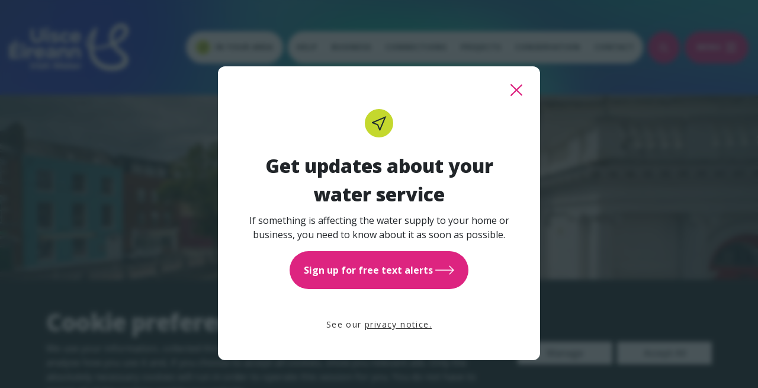

--- FILE ---
content_type: text/html; charset=UTF-8
request_url: https://www.water.ie/news/cork-city-discolouration-latest-news
body_size: 51554
content:
<!DOCTYPE html>
<html lang="en" dir="ltr" prefix="og: https://ogp.me/ns#">
  <head>
    <meta charset="utf-8" />
<meta name="description" content="Planned flushing works are continuing across Cork City with a further phase of flushing works in the Janeville and Lindville areas in Ballintemple to start on Wednesday, 5 November 2025." />
<link rel="canonical" href="https://www.water.ie/news/cork-city-discolouration-latest-news" />
<meta property="og:site_name" content="Uisce Éireann" />
<meta property="og:type" content="website" />
<meta property="og:url" content="https://www.water.ie/news/cork-city-discolouration-latest-news" />
<meta property="og:title" content="Cork City Discolouration Latest News | News Updates | Uisce Eireann" />
<meta property="og:description" content="Proactive flushing will commence in Mount Farran from Wednesday, 15 January." />
<meta property="og:image" content="https://www.water.ie&amp;v1" />
<meta name="twitter:card" content="summary_large_image" />
<meta name="twitter:title" content="Cork City Discolouration Latest News | News Updates | Uisce Eireann" />
<meta name="twitter:site" content="@IrishWater" />
<meta name="twitter:description" content="Planned flushing works are continuing across Cork City with a further phase of flushing works in the Janeville and Lindville areas in Ballintemple to start on Wednesday, 5 November 2025." />
<meta name="twitter:image" content="https://www.water.ie/sites/default/files/styles/twitter_card/public/2024-07/Cork-City-South-Quays-4.jpg?h=c9720776&amp;itok=K_GT9cnW&amp;v1" />
<meta name="google-site-verification" content="gS-HwHCo7MGt2qT_qaLhF_w__RT391lcCFmvIO9N77E" />
<meta name="google-site-verification" content="LjWdRGIYEC5s1a-dXN7xkXPdV8LsAy_MVo6GBydz5Jw" />
<meta name="MobileOptimized" content="width" />
<meta name="HandheldFriendly" content="true" />
<meta name="viewport" content="width=device-width, initial-scale=1.0" />
<link rel="icon" href="/themes/custom/ue_theme/IW-Favicon.ico" type="image/vnd.microsoft.icon" />
<link rel="alternate" hreflang="en" href="https://www.water.ie/news/cork-city-discolouration-latest-news" />

    <title>Cork City Discolouration Latest News | News | Uisce Éireann (formerly Irish Water)</title>
    <link rel="stylesheet" media="all" href="/sites/default/files/css/css_lO_jsaXi0dQZJB1TMIP_VEnGlsx1_2xAt3lN1yBaIkA.css?delta=0&amp;language=en&amp;theme=ue_theme&amp;include=eJxFjFEOwyAMQy8E5UhVaDNgCklEoBu3Xyt16odt-cnyJg3D3oYCLfCGryOYMvq6F9vkwDaDMG5CTqFBaqDZ_vOHLIN1RCqWcXc2rWMNEQzdwLVnrBgSSQTy1icVTg8XRfYGbBc6ThXueJ72IhzO7kHV3AfjS1oNdy6X_QBfdEh1" />
<link rel="stylesheet" media="all" href="/sites/default/files/css/css_VmayE56WIzgrCdmiMJcowAA5H_uwaJt-z5rELVvPS3E.css?delta=1&amp;language=en&amp;theme=ue_theme&amp;include=eJxFjFEOwyAMQy8E5UhVaDNgCklEoBu3Xyt16odt-cnyJg3D3oYCLfCGryOYMvq6F9vkwDaDMG5CTqFBaqDZ_vOHLIN1RCqWcXc2rWMNEQzdwLVnrBgSSQTy1icVTg8XRfYGbBc6ThXueJ72IhzO7kHV3AfjS1oNdy6X_QBfdEh1" />
<link rel="stylesheet" media="all" href="//fonts.googleapis.com/css?family=Open+Sans:300,400,600,700,800" />

    <script type="application/json" data-drupal-selector="drupal-settings-json">{"path":{"baseUrl":"\/","pathPrefix":"","currentPath":"node\/6264","currentPathIsAdmin":false,"isFront":false,"currentLanguage":"en"},"pluralDelimiter":"\u0003","gtag":{"tagId":"","consentMode":true,"otherIds":[],"events":[],"additionalConfigInfo":[]},"suppressDeprecationErrors":true,"ajaxPageState":{"libraries":"[base64]","theme":"ue_theme","theme_token":null},"ajaxTrustedUrl":[],"gtm":{"tagId":null,"settings":{"data_layer":"dataLayer","include_classes":false,"allowlist_classes":"","blocklist_classes":"","include_environment":false,"environment_id":"","environment_token":""},"tagIds":["GTM-P4NBFXK"]},"clientside_validation_jquery":{"validate_all_ajax_forms":2,"force_validate_on_blur":false,"force_html5_validation":false,"messages":{"required":"This field is required.","remote":"Please fix this field.","email":"Please enter a valid email address.","url":"Please enter a valid URL.","date":"Please enter a valid date.","dateISO":"Please enter a valid date (ISO).","number":"Please enter a valid number.","digits":"Please enter only digits.","equalTo":"Please enter the same value again.","maxlength":"Please enter no more than {0} characters.","minlength":"Please enter at least {0} characters.","rangelength":"Please enter a value between {0} and {1} characters long.","range":"Please enter a value between {0} and {1}.","max":"Please enter a value less than or equal to {0}.","min":"Please enter a value greater than or equal to {0}.","step":"Please enter a multiple of {0}."}},"language_cookie":{"language":"en","cookie_name":"language","cookie":{"name":"language","value":"en","expires":1800402981,"path":"\/","secure":true,"samesite":"lax"},"set_on_every_pageload":true},"ue":{"azure_api_key_search":"2YknqqS8faNhwAHRPNaCw1yFyIMaIkpUFwkOq1wtnJ9gHYAikQrSfg=="},"iw_navigation":{"endpoint":"\/nav.json"},"env":{"VUE_HOMEPAGE_DATA":"https:\/\/iwater-frontdoor-prd.azurefd.net\/api\/search","VUE_WATER_QUALITY_HARDNESS":"https:\/\/services2.arcgis.com\/OqejhVam51LdtxGa\/arcgis\/rest\/services\/WaterHardness_DeptView\/FeatureServer\/0\/query","VUE_WSZ":"https:\/\/services2.arcgis.com\/OqejhVam51LdtxGa\/arcgis\/rest\/services\/watersupplyzonesDWQ_DeptView\/FeatureServer\/0\/query\/0\/query","VUE_WATER_QUALITY_TOKEN":"hYoyfrpzfIRaNii22xyu5giA1bXDuOdJj-kmFrAi6D3bDvt5YlDdrfkFBE06w71O1OMAs601GBAI8zITcaZUPO1HUGpErRd2024qFtjCI_LcxNTY1pP7EEgezFqZRhj1RLOH2j8fKtyomhgwZ_xJB6ywPvgG3YT6HTMdMMmopbY.","VUE_WATER_QUALITY_FULL":"https:\/\/gis-prd.water.ie\/server\/rest\/services\/DrinkingQuality\/DrinkingQualityFullAzure\/MapServer\/1\/query","VUE_AZURE_WATER_NOTICE_API_URL":"https:\/\/iwater-frontdoor-prd.azurefd.net\/api\/search","VUE_AZURE_WATER_NOTICE_FDID":"8a6f54a0-8727-4466-a451-6d227a29dc6d","VUE_SUPPLY_AND_SERVICE_UPDATES":"https:\/\/services2.arcgis.com\/OqejhVam51LdtxGa\/arcgis\/rest\/services\/WaterAdvisoryCR021_DeptView\/FeatureServer\/0","VUE_WATER_QUALITY":"https:\/\/gis-prd.water.ie\/server\/rest\/services\/DrinkingQuality\/DrinkingQualitySummaryAzure\/MapServer\/1\/query","VUE_OUR_PROJECTS":"https:\/\/services2.arcgis.com\/OqejhVam51LdtxGa\/arcgis\/rest\/services\/CapitalInvestmentProjects_DeptView\/FeatureServer\/0\/query","VUE_AZURE_WATER_NOTICE_API_KEY":"2YknqqS8faNhwAHRPNaCw1yFyIMaIkpUFwkOq1wtnJ9gHYAikQrSfg==","REBRANDLY_WORKSPACE_ID":"7365ff8f2bf24e1886a8805ab4eab176","REBRANDLY_API_KEY":"795754bdc4f845d580a2416e18ce7f85","REBRANDLY_DOMAIN_ID":"4763e27fa8d645c4a85f1442caae1b5c","AZURE_API_KEY_SEARCH":"2YknqqS8faNhwAHRPNaCw1yFyIMaIkpUFwkOq1wtnJ9gHYAikQrSfg==","GOOGLE_MAPS_API_KEY":"AIzaSyBlBKJmgkT5CA20PzFRmZ4ZgMEezqnz_Mc"},"csp":{"nonce":"f12Ed0SsRM5WV2QeEkMZ7w"},"user":{"uid":0,"permissionsHash":"4ac7d6d46a2b6e50c80936d939d139c55c53bdb3d04d4a3fae6222e8a83cbbd8"}}</script>
<script src="/sites/default/files/js/js_3O8_DmSDN89canoVAR7Z1RA_TQnC05XXw4qfHnvDwAo.js?scope=header&amp;delta=0&amp;language=en&amp;theme=ue_theme&amp;include=[base64]"></script>
<script src="/libraries/fontawesome/js/all.min.js?v=6.4.0" defer></script>
<script src="/libraries/fontawesome/js/v4-shims.min.js?v=6.4.0" defer></script>
<script src="/modules/contrib/google_tag/js/gtag.js?t94a5a"></script>
<script src="/modules/contrib/google_tag/js/gtm.js?t94a5a"></script>

  </head>
  <body>
        <a href="#main-content" class="visually-hidden focusable">
      Skip to main content
    </a>
    <noscript><iframe src="https://www.googletagmanager.com/ns.html?id=GTM-P4NBFXK"
                  height="0" width="0" style="display:none;visibility:hidden"></iframe></noscript>

      <div class="dialog-off-canvas-main-canvas" data-off-canvas-main-canvas>
    <div class="wrapper">
  <div id="water-notice"></div>

                <geolocation-popup></geolocation-popup>
        <header class="navbar iw-navbar navbar-expand-xl" role="banner">
    <div class="navbar-content">
      <a class="sr-only" href="#maincontent">Skip to main content</a>

      <a class="navbar-brand" href="/" rel="home">
        <img src="/themes/custom/ue_theme/logo.svg" alt="Uisce Eireann" />
      </a>

      <div class="ml-auto d-flex flex-column-reverse flex-md-row align-items-end align-items-md-center mr-3">
                          <location-hyperlink></location-hyperlink>
        
        
  <div id="block-ue-theme-site-branding">
  
    
                          </div>
<nav role="navigation" aria-labelledby="block-ue-theme-main-menu-menu" id="block-ue-theme-main-menu">
            
  <h2 class="visually-hidden" id="block-ue-theme-main-menu-menu">Main navigation</h2>
  

        
              <ul data-region="header" class="navbar-nav d-none d-xl-flex mr-md-2">
                                <li class="nav-item">
          <a href="/help" title="Find support for issues with your water supply and wastewater service" class="nav-link" data-drupal-link-system-path="node/4619">Help</a>
                  </li>
                        <li class="nav-item">
          <a href="/business" title="Uisce Éireann is responsible for developing and delivering  water and wastewater services to businesses in Ireland. Find  out about our business services in this section." class="nav-link" data-drupal-link-system-path="node/4395">Business</a>
                  </li>
                        <li class="nav-item">
          <a href="/connections" title="Get information and complete an application for new water  services connections for your home, business or development. Find out more." class="nav-link" data-drupal-link-system-path="node/4492">Connections</a>
                  </li>
                        <li class="nav-item">
          <a href="/projects" title="Our projects are all working to improve your water and  wastewater services. Explore our projects to find out what we&#039;re doing in your area." class="nav-link" data-drupal-link-system-path="node/4689">Projects</a>
                  </li>
                        <li class="nav-item">
          <a href="/conservation" title="Learn more about how we can all conserve water. Get water  saving tips for the home, garden and on the farm." class="nav-link" data-drupal-link-system-path="node/4573">Conservation</a>
                  </li>
                        <li class="nav-item">
          <a href="/contact" title="Do you have a question for us? There are several ways for  you to get in touch and get the information you need. Find out more." class="nav-link" data-drupal-link-system-path="node/4597">Contact</a>
                  </li>
                        </ul>
  


  </nav>



                          <navigation-overlay-component></navigation-overlay-component>
              </div>
    </div>
  </header>
    <div class="region-admin">
    <div class="region-admin__inner">
      <div data-drupal-messages-fallback class="hidden"></div>

    </div>
  </div>

  
  <main id="maincontent">
    <div class="content-box">
        <div>
    <div id="block-ue-theme-content">
  
    
      <article>

  
    

  
  <div>
      <div class="layout layout--onecol">
    <div  class="layout__region layout__region--content">
      <div >
  
  
                          <div class='cover cover--001 cover--001--left cover--001--light'>
            <div  class="cover__image" data-responsive-background="true" data-responsive-background-xs="/sites/default/files/styles/ue_xs/public/2024-07/Cork-City-South-Quays-4.jpg?h=c9720776&amp;itok=sETIJ8km" data-responsive-background-sm="/sites/default/files/styles/ue_sm/public/2024-07/Cork-City-South-Quays-4.jpg?h=c9720776&amp;itok=90-b5Km5" data-responsive-background-md="/sites/default/files/styles/ue_md/public/2024-07/Cork-City-South-Quays-4.jpg?h=c9720776&amp;itok=PQGKkw9S" data-responsive-background-lg="/sites/default/files/styles/ue_lg/public/2024-07/Cork-City-South-Quays-4.jpg?h=c9720776&amp;itok=TQx8KkVv" data-responsive-background-xl="/sites/default/files/styles/ue_xl/public/2024-07/Cork-City-South-Quays-4.jpg?h=c9720776&amp;itok=0o1a3LJb" data-responsive-background-xxl="/sites/default/files/styles/ue_xxl/public/2024-07/Cork-City-South-Quays-4.jpg?h=c9720776&amp;itok=_l0YEFSi" style="background-image: url(/sites/default/files/2024-07/Cork-City-South-Quays-4.jpg)"></div>
      <div class="container">
        <div class="row">
          <div class="col-lg-8">
            <div class="cover__content bg-white">
              <h1 class="cover__title">
                                       Cork City Discolouration Latest News 
  
                              </h1>
              <div class="cover__text">
                <p>    
</p>
              </div>
            </div>
          </div>
        </div>
      </div>
    </div>
  </div>
<div>
  
    
      <dynamic-breadcrumbs page-path="/news/cork-city-discolouration-latest-news" title="Cork City Discolouration Latest News"></dynamic-breadcrumbs>
<div class="d-none" id="fallbackBreadcrumbs">
    <div class="breadcrumb-wrapper">
        <div class="sticky" data-sticky-class="sticky--active" data-sticky-wrap="true">
            <div class="container"><div class="row justify-content-lg-center">
                    <div class="col-lg-10"><nav aria-label="Breadcrumb">
                            <ol class="breadcrumb brand-typography--p2 my-3">
                                  <li class="breadcrumb-item"><a class="breadcrumb-item__link" href="/">
                                          <span class="sr-only">Home</span><noparse><svg height="16" width="16">
                                                  <use xlink:href="/themes/custom/ue_theme/app/assets/images/icons/icons-sprite.svg#home"></use>
                                              </svg>
                                          </noparse>
                                      </a>
                                  </li>

                                                                      <li class="breadcrumb-item"><a class="breadcrumb-item__link" href="/news">
                                      News
                                      </a>
                                    </li>
                                  
                                  <li class="breadcrumb-item active">Cork City Discolouration Latest News</li>
                            </ol>
                        </nav>
                    </div>
                </div>
            </div>
        </div>
    </div>
</div>

  </div>

<div >
  
  
      <div class="text text--default text-left">
      <div class="container">
        <div class="row justify-content-md-center">
          <div class="col-md-8 col-lg-6">
            <div class="text__text">
                              <h2 class="brand-typography--uppercase">
            <div><time datetime="2025-11-04T12:00:00Z">04 November 2025</time>
</div>
      </h2>
                          </div>
          </div>
        </div>
      </div>
    </div>
  </div>

<div >
  
  
            <a id="comp000065ff7b160000000803239c"></a>
        <div class="text text--default text-left">
      <div class="container">
        <div class="row justify-content-md-center">
          <div class="col-md-8 col-lg-6">
            <div class="text__text">
                            
            <div><p>Uisce Éireann continues to move through the city with its targeted flushing programme. Now moving into the Janeville and Lindville areas in Ballintemple, crews will begin tomorrow (Wednesday 05 November) to carry out these works. &nbsp;<br><br>This programme is a series of proactive flushing works which aims to improve water quality for homes and businesses across Cork City and is part of Uisce Éireann’s network improvement plan to address water discolouration reports.&nbsp;<br><br>Planned flushing will take place over the course of two days from 8am until 5pm on Wednesday, 05 November and Thursday, 06 November.&nbsp;<br><br>James Goulding, Uisce Éireann’s Operations Manager said: <em>“Tomorrow, our crews will carry out intensive flushing works in the Janeville and Lindville areas in Ballintemple. These works are part of Uisce Éireann’s targeted flushing programme. &nbsp;</em><br><br><em>“We continue to strongly encourage customers to report any instances of discolouration as they occur. Every report is investigated by our expert teams, and these planned flushing works are targeted based on this information.”&nbsp;</em><br><br>As water improvement works progress through the area, signage will be put in place. Customers are also advised to check the <a href="/help/supply?map=supply-and-service-updates">supply and services section</a> of the website. &nbsp;<br>&nbsp;<br>Uisce Éireann thanks customers for their patience as we continue to work to reduce instances of discolouration across Cork City. &nbsp;&nbsp;<br>&nbsp;<br>Water can be discoloured due to sediment (including naturally occurring metals such as manganese and iron) becoming dislodged from old cast iron pipes or works on the water network in your area. &nbsp;<br>&nbsp;<br>In the event of discolouration, running the cold kitchen tap for several minutes - we recommend up to 20 minutes - will usually restore the water to a clear colour. The water is safe to drink once running clear. If the issue persists, please contact our customer care team on 1800 278 278 or report it via our <a href="/projects/local-projects/tackling-discolouration-cork-city/contact/report-discolouration">dedicated online form</a> so that we can investigate and respond promptly.&nbsp;<br>&nbsp;</p><ul><li>More information on manganese can be found in the HSE’s Frequently Asked Questions re <a href="https://www.hse.ie/eng/health/hl/water/drinkingwater/manganese-in-drinking-water-faqs.pdf">Manganese in Drinking Water manganese-in-drinking-water-faqs.pdf.</a></li><li>More information on iron can be found in the HSE’s Frequently Asked Questions re Iron in Drinking Water available here <a href="https://view.officeapps.live.com/op/view.aspx?src=https%3A%2F%2Fwww.hse.ie%2Feng%2Fhealth%2Fhl%2Fwater%2Fdrinkingwater%2Firon-in-drinking-water-faqs.docx&amp;wdOrigin=BROWSELINK">iron-in-drinking-water-faqs.doc</a></li><li>For more information and advice, please visit the <a href="/projects/local-projects/tackling-discolouration-cork-city">Cork Discolouration page.</a><br>&nbsp;</li></ul></div>
      
                          </div>
          </div>
        </div>
      </div>
    </div>
  </div>

<div >
  
  
            <a id="comp0000632f9a04000000033b1e17"></a>
        <div class="accordion accordion--slim" id="accordion1">
      <div class="container">
        <div class="row justify-content-md-center">
          <div class="col-md-8 col-lg-6">
                          <H2 class="accordion__title">
                       Previous Updates 
  
              </H2>
                          <div class="accordion__item" id="1---item">
    
<h3 id="heading-48511" class="accordion__item__title">
  <button class="accordion__item__title__btn btn btn-link btn-block collapsed" type="button" data-toggle="collapse" href="#collapse-48511" aria-expanded="true" aria-controls="collapse-48511">
    <span class="accordion__item__title__btn__text">  24th October 2025
</span>
    <span class="accordion__item__title__btn__icon">
        <svg width="16" height="16">
          <use xlink:href="/themes/custom/ue_theme/app/assets/images/icons/icons-sprite.svg#field-up-arrow"></use>
        </svg>
      </span>
  </button>
</h3>
<div id="collapse-48511" class="collapse" aria-labelledby="heading-48511" data-parent="#accordion1">
  <div class="accordion__item__content">
    <div class="text text--default text-left">
      <div class="text__text">
      <p style="-webkit-text-stroke-width:0px;background-color:rgb(255, 255, 255);box-sizing:border-box;color:rgb(33, 37, 41);font-family:&quot;Open Sans&quot;, sans-serif;font-size:16px;font-style:normal;font-variant-caps:normal;font-variant-ligatures:normal;font-weight:400;letter-spacing:normal;margin-bottom:2rem;margin-top:0px;orphans:2;text-align:left;text-decoration-color:initial;text-decoration-style:initial;text-decoration-thickness:initial;text-indent:0px;text-transform:none;white-space:normal;widows:2;word-spacing:0px;">Uisce Éireann continues to move through the city with its targeted flushing programme. Now moving into the Deerpark area of the city, crews will begin next Tuesday night to carry out these works. &nbsp;<br><br>This programme is a series of proactive flushing works which aims to improve water quality for homes and businesses across Cork City and is part of Uisce Éireann’s network improvement plan to address water discolouration reports.&nbsp;<br><br>Planned flushing will begin in the listed areas on the evening of Tuesday, 28 October 2025 and is expected to take approximately four nights to complete. The areas being covered in this round of flushing works include:&nbsp;<br>&nbsp;</p><ul style="-webkit-text-stroke-width:0px;background-color:rgb(255, 255, 255);box-sizing:border-box;color:rgb(33, 37, 41);font-family:&quot;Open Sans&quot;, sans-serif;font-size:16px;font-style:normal;font-variant-caps:normal;font-variant-ligatures:normal;font-weight:400;letter-spacing:normal;margin-bottom:2rem;margin-top:0px;orphans:2;text-align:left;text-decoration-color:initial;text-decoration-style:initial;text-decoration-thickness:initial;text-indent:0px;text-transform:none;white-space:normal;widows:2;word-spacing:0px;"><li style="box-sizing:border-box;">Deerpark</li><li style="box-sizing:border-box;">Deermount</li><li style="box-sizing:border-box;margin-bottom:0px;">Deerpark Road<br>&nbsp;</li></ul><p style="-webkit-text-stroke-width:0px;background-color:rgb(255, 255, 255);box-sizing:border-box;color:rgb(33, 37, 41);font-family:&quot;Open Sans&quot;, sans-serif;font-size:16px;font-style:normal;font-variant-caps:normal;font-variant-ligatures:normal;font-weight:400;letter-spacing:normal;margin-bottom:2rem;margin-top:0px;orphans:2;text-align:left;text-decoration-color:initial;text-decoration-style:initial;text-decoration-thickness:initial;text-indent:0px;text-transform:none;white-space:normal;widows:2;word-spacing:0px;">James Goulding, Uisce Éireann’s Operations Manager said: <em style="box-sizing:border-box;">“Next week, as part of Uisce Éireann’s targeted flushing programme, our crews will focus on the Deerpark area of the city. This programme is informed by reports of discolouration in the network. We encourage customers to continue reporting any instances of discolouration, as this information is vital in helping us focus on areas that need attention.”&nbsp;</em><br><br>As water improvement works progress through the area, signage will be put in place. Customers are also advised to check the supply and services section of the Uisce Eireann website on www.water.ie &nbsp;&nbsp;<br>&nbsp;<br>Uisce Éireann thanks customers for their patience as we continue to work to reduce instances of discolouration across Cork City. &nbsp;&nbsp;<br>&nbsp;<br>Water can be discoloured due to sediment (including naturally occurring metals such as manganese and iron) becoming dislodged from old cast iron pipes or works on the water network in your area. &nbsp;<br><br>In the event of discolouration, running the cold kitchen tap for several minutes - we recommend up to 20 minutes - will usually restore the water to a clear colour. The water is safe to drink once running clear. If the issue persists, please contact our customer care team on 1800 278 278 or report it via our <a style="background-color:transparent;box-sizing:border-box;color:rgb(12, 35, 198);text-decoration:none;" href="https://www.water.ie/projects/local-projects/tackling-discolouration-cork-city/contact/report-discolouration">dedicated online form</a> so that we can investigate and respond promptly.&nbsp;<br>&nbsp;</p><ul style="-webkit-text-stroke-width:0px;background-color:rgb(255, 255, 255);box-sizing:border-box;color:rgb(33, 37, 41);font-family:&quot;Open Sans&quot;, sans-serif;font-size:16px;font-style:normal;font-variant-caps:normal;font-variant-ligatures:normal;font-weight:400;letter-spacing:normal;margin-bottom:0px;margin-top:0px;orphans:2;text-align:left;text-decoration-color:initial;text-decoration-style:initial;text-decoration-thickness:initial;text-indent:0px;text-transform:none;white-space:normal;widows:2;word-spacing:0px;"><li style="box-sizing:border-box;">More information on manganese can be found in the HSE’s Frequently Asked Questions re <a style="background-color:transparent;box-sizing:border-box;color:rgb(12, 35, 198);margin-bottom:0px;text-decoration:none;" href="https://www.hse.ie/eng/health/hl/water/drinkingwater/manganese-in-drinking-water-faqs.pdf">Manganese in Drinking Water manganese-in-drinking-water-faqs.pdf.</a></li><li style="box-sizing:border-box;">More information on iron can be found in the HSE’s Frequently Asked Questions re Iron in Drinking Water available here <a style="background-color:transparent;box-sizing:border-box;color:rgb(12, 35, 198);margin-bottom:0px;text-decoration:none;" href="https://view.officeapps.live.com/op/view.aspx?src=https%3A%2F%2Fwww.hse.ie%2Feng%2Fhealth%2Fhl%2Fwater%2Fdrinkingwater%2Firon-in-drinking-water-faqs.docx&amp;wdOrigin=BROWSELINK">iron-in-drinking-water-faqs.doc</a></li><li style="box-sizing:border-box;margin-bottom:0px;">For more information and advice, please visit the <a style="background-color:transparent;box-sizing:border-box;color:rgb(12, 35, 198);text-decoration:none;" href="https://www.water.ie/projects/local-projects/tackling-discolouration-cork-city">Cork Discolouration page.</a><br>&nbsp;</li></ul>

  
</div>
    </div>
  </div>
</div>

  </div>
  <div class="accordion__item" id="2---item">
    
<h3 id="heading-48236" class="accordion__item__title">
  <button class="accordion__item__title__btn btn btn-link btn-block collapsed" type="button" data-toggle="collapse" href="#collapse-48236" aria-expanded="true" aria-controls="collapse-48236">
    <span class="accordion__item__title__btn__text">  17th October 2025
</span>
    <span class="accordion__item__title__btn__icon">
        <svg width="16" height="16">
          <use xlink:href="/themes/custom/ue_theme/app/assets/images/icons/icons-sprite.svg#field-up-arrow"></use>
        </svg>
      </span>
  </button>
</h3>
<div id="collapse-48236" class="collapse" aria-labelledby="heading-48236" data-parent="#accordion1">
  <div class="accordion__item__content">
    <div class="text text--default text-left">
      <div class="text__text">
      <p style="-webkit-text-stroke-width:0px;background-color:rgb(255, 255, 255);box-sizing:border-box;color:rgb(33, 37, 41);font-family:&quot;Open Sans&quot;, sans-serif;font-size:16px;font-style:normal;font-variant-caps:normal;font-variant-ligatures:normal;font-weight:400;letter-spacing:normal;margin-bottom:2rem;margin-top:0px;orphans:2;text-align:left;text-decoration-color:initial;text-decoration-style:initial;text-decoration-thickness:initial;text-indent:0px;text-transform:none;white-space:normal;widows:2;word-spacing:0px;">Uisce Éireann’s targeted flushing programme is moving into the Greenmount area of the city. Crews will start the works on Monday 20 October.&nbsp;<br><br>This programme is a series of proactive flushing works which aims to improve water quality for homes and businesses across Cork City and is part of Uisce Éireann’s network improvement plan to address water discolouration reports. &nbsp;<br><br>Planned flushing will begin on Monday 20 October, taking place from 10.00pm to 4.00am. Works will take place in the listed areas over the course of four nights. The areas included in this round of works are: &nbsp;<br>&nbsp;</p><ul style="-webkit-text-stroke-width:0px;background-color:rgb(255, 255, 255);box-sizing:border-box;color:rgb(33, 37, 41);font-family:&quot;Open Sans&quot;, sans-serif;font-size:16px;font-style:normal;font-variant-caps:normal;font-variant-ligatures:normal;font-weight:400;letter-spacing:normal;margin-bottom:2rem;margin-top:0px;orphans:2;text-align:left;text-decoration-color:initial;text-decoration-style:initial;text-decoration-thickness:initial;text-indent:0px;text-transform:none;white-space:normal;widows:2;word-spacing:0px;"><li style="box-sizing:border-box;">Lough Road (from Bandon Road to Valentine Villas)</li><li style="box-sizing:border-box;">Lough Villas</li><li style="box-sizing:border-box;">Waterville</li><li style="box-sizing:border-box;">Valentine Villas</li><li style="box-sizing:border-box;">Gould Street</li><li style="box-sizing:border-box;">Croghtamore Gardens</li><li style="box-sizing:border-box;">Green Street</li><li style="box-sizing:border-box;">Rose Lawn</li><li style="box-sizing:border-box;">Greenmount Crescent</li><li style="box-sizing:border-box;">Greenmount Buildings</li><li style="box-sizing:border-box;">Greenmount Avenue</li><li style="box-sizing:border-box;margin-bottom:0px;">Greenmount Place<br>&nbsp;</li></ul><p style="-webkit-text-stroke-width:0px;background-color:rgb(255, 255, 255);box-sizing:border-box;color:rgb(33, 37, 41);font-family:&quot;Open Sans&quot;, sans-serif;font-size:16px;font-style:normal;font-variant-caps:normal;font-variant-ligatures:normal;font-weight:400;letter-spacing:normal;margin-bottom:2rem;margin-top:0px;orphans:2;text-align:left;text-decoration-color:initial;text-decoration-style:initial;text-decoration-thickness:initial;text-indent:0px;text-transform:none;white-space:normal;widows:2;word-spacing:0px;">Water Operations Lead for Uisce Éireann, James Goulding said: <em style="box-sizing:border-box;">“Our crews are heading to the Greenmount area of the city next week to carry out proactive flushing works. These works are one of our key measures that we undertake to address reports of discolouration. We thank customers in homes and businesses in the area for their continued patience while our crews work through the programmed plan and we encourage customers in the city to continue to report instances of discolouration.”&nbsp;</em><br><br>As water improvement works progress through the area, signage will be put in place. Customers are also advised to check the <a style="background-color:transparent;box-sizing:border-box;color:rgb(12, 35, 198);text-decoration:none;" href="https://cms.water.ie/help/supply?map=supply-and-service-updates">supply and services section.</a> &nbsp;<br><br>Uisce Éireann thanks customers for their patience as we continue to work to reduce instances of discolouration across Cork City. &nbsp;<br><br>Water can be discoloured due to sediment (including naturally occurring metals such as manganese and iron) becoming dislodged from old cast iron pipes or works on the water network in your area.&nbsp;<br><br>In the event of discolouration, running the cold kitchen tap for several minutes - we recommend up to 20 minutes - will usually restore the water to a clear colour. The water is safe to drink once running clear. If the issue persists, please contact our customer care team on 1800 278 278 or report it via our <a style="background-color:transparent;box-sizing:border-box;color:rgb(12, 35, 198);text-decoration:none;" href="https://cms.water.ie/projects/local-projects/tackling-discolouration-cork-city/contact/report-discolouration">dedicated online form</a> so that we can investigate and respond promptly.&nbsp;<br>&nbsp;</p><ul style="-webkit-text-stroke-width:0px;background-color:rgb(255, 255, 255);box-sizing:border-box;color:rgb(33, 37, 41);font-family:&quot;Open Sans&quot;, sans-serif;font-size:16px;font-style:normal;font-variant-caps:normal;font-variant-ligatures:normal;font-weight:400;letter-spacing:normal;margin-bottom:0px;margin-top:0px;orphans:2;text-align:left;text-decoration-color:initial;text-decoration-style:initial;text-decoration-thickness:initial;text-indent:0px;text-transform:none;white-space:normal;widows:2;word-spacing:0px;"><li style="box-sizing:border-box;">More information on manganese can be found in the HSE’s Frequently Asked Questions re <a style="background-color:transparent;box-sizing:border-box;color:rgb(12, 35, 198);margin-bottom:0px;text-decoration:none;" href="https://www.hse.ie/eng/health/hl/water/drinkingwater/manganese-in-drinking-water-faqs.pdf">Manganese in Drinking Water manganese-in-drinking-water-faqs.pdf.</a></li><li style="box-sizing:border-box;">More information on iron can be found in the HSE’s Frequently Asked Questions re Iron in Drinking Water available here <a style="background-color:transparent;box-sizing:border-box;color:rgb(12, 35, 198);margin-bottom:0px;text-decoration:none;" href="https://view.officeapps.live.com/op/view.aspx?src=https%3A%2F%2Fwww.hse.ie%2Feng%2Fhealth%2Fhl%2Fwater%2Fdrinkingwater%2Firon-in-drinking-water-faqs.docx&amp;wdOrigin=BROWSELINK">iron-in-drinking-water-faqs.doc</a></li><li style="box-sizing:border-box;margin-bottom:0px;">For more information and advice, please visit the <a style="background-color:transparent;box-sizing:border-box;color:rgb(12, 35, 198);text-decoration:none;" href="https://cms.water.ie/projects/local-projects/tackling-discolouration-cork-city">Cork Discolouration page.</a><br>&nbsp;</li></ul>

  
</div>
    </div>
  </div>
</div>

  </div>
  <div class="accordion__item" id="3---item">
    
<h3 id="heading-48056" class="accordion__item__title">
  <button class="accordion__item__title__btn btn btn-link btn-block collapsed" type="button" data-toggle="collapse" href="#collapse-48056" aria-expanded="true" aria-controls="collapse-48056">
    <span class="accordion__item__title__btn__text">  10th October 2025
</span>
    <span class="accordion__item__title__btn__icon">
        <svg width="16" height="16">
          <use xlink:href="/themes/custom/ue_theme/app/assets/images/icons/icons-sprite.svg#field-up-arrow"></use>
        </svg>
      </span>
  </button>
</h3>
<div id="collapse-48056" class="collapse" aria-labelledby="heading-48056" data-parent="#accordion1">
  <div class="accordion__item__content">
    <div class="text text--default text-left">
      <div class="text__text">
      <p style="-webkit-text-stroke-width:0px;background-color:rgb(255, 255, 255);box-sizing:border-box;color:rgb(33, 37, 41);font-family:&quot;Open Sans&quot;, sans-serif;font-size:16px;font-style:normal;font-variant-caps:normal;font-variant-ligatures:normal;font-weight:400;letter-spacing:normal;margin-bottom:2rem;margin-top:0px;orphans:2;text-align:left;text-decoration-color:initial;text-decoration-style:initial;text-decoration-thickness:initial;text-indent:0px;text-transform:none;white-space:normal;widows:2;word-spacing:0px;">Uisce Éireann continues to make steady progress with its targeted flushing programme which is moving through the College Road area of the city. Crews will return next week to the College Road area to carry out further works.&nbsp;<br><br>This programme is a series of proactive flushing works which aims to improve water quality for homes and businesses across Cork City and is part of Uisce Éireann’s network improvement plan to address water discolouration issues.&nbsp;<br><br>Planned flushing will begin in the listed areas on the evening of Monday, 13 October 2025 and is expected to take approximately four nights to complete. The areas being covered in this round of flushing works include:&nbsp;<br>&nbsp;</p><ul style="-webkit-text-stroke-width:0px;background-color:rgb(255, 255, 255);box-sizing:border-box;color:rgb(33, 37, 41);font-family:&quot;Open Sans&quot;, sans-serif;font-size:16px;font-style:normal;font-variant-caps:normal;font-variant-ligatures:normal;font-weight:400;letter-spacing:normal;margin-bottom:2rem;margin-top:0px;orphans:2;text-align:left;text-decoration-color:initial;text-decoration-style:initial;text-decoration-thickness:initial;text-indent:0px;text-transform:none;white-space:normal;widows:2;word-spacing:0px;"><li style="box-sizing:border-box;">Gillabbey Street</li><li style="box-sizing:border-box;">Gillabbey Terrace</li><li style="box-sizing:border-box;">98 Street (Noonan Road to Gillabbey Street)</li><li style="box-sizing:border-box;">Noonan Road (98 St to Barrack St)</li><li style="box-sizing:border-box;">Bandon Road (98 St to Barrack St)</li><li style="box-sizing:border-box;">Gregg Road</li><li style="box-sizing:border-box;">Dean Street </li><li style="box-sizing:border-box;">Fort Street</li><li style="box-sizing:border-box;">Vicar street</li><li style="box-sizing:border-box;margin-bottom:0px;">Step Lane<br>&nbsp;</li></ul><p style="-webkit-text-stroke-width:0px;background-color:rgb(255, 255, 255);box-sizing:border-box;color:rgb(33, 37, 41);font-family:&quot;Open Sans&quot;, sans-serif;font-size:16px;font-style:normal;font-variant-caps:normal;font-variant-ligatures:normal;font-weight:400;letter-spacing:normal;margin-bottom:2rem;margin-top:0px;orphans:2;text-align:left;text-decoration-color:initial;text-decoration-style:initial;text-decoration-thickness:initial;text-indent:0px;text-transform:none;white-space:normal;widows:2;word-spacing:0px;">James Goulding, Uisce Éireann’s Operations Manager said: <em style="box-sizing:border-box;">“We are now over halfway through the targeted flushing works in the College Road area. We will continue to move through this area of the city as efficiently and quickly as possible. We also continue to urge customers to report any instances of discolouration they may experience.”&nbsp;</em><br><br>As water improvement works progress through the area, signage will be put in place. Customers are also advised to check the <a style="background-color:transparent;box-sizing:border-box;color:rgb(12, 35, 198);text-decoration:none;" href="https://www.water.ie/help/supply?map=supply-and-service-updates">supply and services section</a> of the website.<br><br>To minimise disruption to the community, the works will be carried out at night during off peak usage hours, typically starting after 10pm and finishing in the early hours of the morning. This is to allow the network to have time to return to normal before the morning demand starts, reducing the potential for discoloured water at customers’ taps.&nbsp;<br><br>Uisce Éireann thanks customers for their patience as we continue to work to reduce instances of discolouration across Cork City. &nbsp;<br><br>Water can be discoloured due to sediment (including naturally occurring metals such as manganese and iron) becoming dislodged from old cast iron pipes or works on the water network in your area.&nbsp;<br><br>In the event of discolouration, running the cold kitchen tap for several minutes - we recommend up to 20 minutes - will usually restore the water to a clear colour. The water is safe to drink once running clear. If the issue persists, please contact our customer care team on 1800 278 278 or report it via our <a style="background-color:transparent;box-sizing:border-box;color:rgb(12, 35, 198);text-decoration:none;" href="https://www.water.ie/projects/local-projects/tackling-discolouration-cork-city/contact/report-discolouration">dedicated online form</a> so that we can investigate and respond promptly.&nbsp;<br>&nbsp;</p><ul style="-webkit-text-stroke-width:0px;background-color:rgb(255, 255, 255);box-sizing:border-box;color:rgb(33, 37, 41);font-family:&quot;Open Sans&quot;, sans-serif;font-size:16px;font-style:normal;font-variant-caps:normal;font-variant-ligatures:normal;font-weight:400;letter-spacing:normal;margin-bottom:0px;margin-top:0px;orphans:2;text-align:left;text-decoration-color:initial;text-decoration-style:initial;text-decoration-thickness:initial;text-indent:0px;text-transform:none;white-space:normal;widows:2;word-spacing:0px;"><li style="box-sizing:border-box;">More information on manganese can be found in the HSE’s Frequently Asked Questions re <a style="background-color:transparent;box-sizing:border-box;color:rgb(12, 35, 198);margin-bottom:0px;text-decoration:none;" href="https://www.hse.ie/eng/health/hl/water/drinkingwater/manganese-in-drinking-water-faqs.pdf">Manganese in Drinking Water</a>.</li><li style="box-sizing:border-box;">More information on iron can be found in the HSE’s Frequently Asked Questions re I<a style="background-color:transparent;box-sizing:border-box;color:rgb(12, 35, 198);margin-bottom:0px;text-decoration:none;" href="https://view.officeapps.live.com/op/view.aspx?src=https%3A%2F%2Fwww.hse.ie%2Feng%2Fhealth%2Fhl%2Fwater%2Fdrinkingwater%2Firon-in-drinking-water-faqs.docx&amp;wdOrigin=BROWSELINK">ron in Drinking Water.</a></li><li style="box-sizing:border-box;margin-bottom:0px;">For more information and advice, please visit the <a style="background-color:transparent;box-sizing:border-box;color:rgb(12, 35, 198);text-decoration:none;" href="https://www.water.ie/projects/local-projects/tackling-discolouration-cork-city">Discoloured Water</a> page.</li></ul>

  
</div>
    </div>
  </div>
</div>

  </div>
  <div class="accordion__item" id="4---item">
    
<h3 id="heading-47881" class="accordion__item__title">
  <button class="accordion__item__title__btn btn btn-link btn-block collapsed" type="button" data-toggle="collapse" href="#collapse-47881" aria-expanded="true" aria-controls="collapse-47881">
    <span class="accordion__item__title__btn__text">  6th October 2025
</span>
    <span class="accordion__item__title__btn__icon">
        <svg width="16" height="16">
          <use xlink:href="/themes/custom/ue_theme/app/assets/images/icons/icons-sprite.svg#field-up-arrow"></use>
        </svg>
      </span>
  </button>
</h3>
<div id="collapse-47881" class="collapse" aria-labelledby="heading-47881" data-parent="#accordion1">
  <div class="accordion__item__content">
    <div class="text text--default text-left">
      <div class="text__text">
      <p style="-webkit-text-stroke-width:0px;background-color:rgb(255, 255, 255);box-sizing:border-box;color:rgb(33, 37, 41);font-family:&quot;Open Sans&quot;, sans-serif;font-size:16px;font-style:normal;font-variant-caps:normal;font-variant-ligatures:normal;font-weight:400;letter-spacing:normal;margin-bottom:2rem;margin-top:0px;orphans:2;text-align:left;text-decoration-color:initial;text-decoration-style:initial;text-decoration-thickness:initial;text-indent:0px;text-transform:none;white-space:normal;widows:2;word-spacing:0px;">Uisce Éireann is continuing with its planned flushing programme across Cork City with a further phase of flushing works to start on Monday, 06 October in the College Road area.&nbsp;<br><br>This programme is a series of proactive flushing works which aims to improve water quality for homes and businesses across Cork City and is part of Uisce Éireann’s network improvement plan to address water discolouration issues.&nbsp;<br><br>Planned flushing will begin in the listed areas on the evening of Monday, 06 October 2025 and is expected to take approximately three nights to complete. The areas being covered in this round of flushing works include:&nbsp;</p><ul style="-webkit-text-stroke-width:0px;background-color:rgb(255, 255, 255);box-sizing:border-box;color:rgb(33, 37, 41);font-family:&quot;Open Sans&quot;, sans-serif;font-size:16px;font-style:normal;font-variant-caps:normal;font-variant-ligatures:normal;font-weight:400;letter-spacing:normal;margin-bottom:2rem;margin-top:0px;orphans:2;text-align:left;text-decoration-color:initial;text-decoration-style:initial;text-decoration-thickness:initial;text-indent:0px;text-transform:none;white-space:normal;widows:2;word-spacing:0px;"><li style="box-sizing:border-box;">Wycherley Terrace</li><li style="box-sizing:border-box;">Wycherley Place</li><li style="box-sizing:border-box;">McCurtain Villas</li><li style="box-sizing:border-box;">Elmhurst Mews</li><li style="box-sizing:border-box;">Fullers Road</li><li style="box-sizing:border-box;">St. Finbarr’s Road</li><li style="box-sizing:border-box;">Bandon Road (from Wycherley Terrace to 98 Street)</li><li style="box-sizing:border-box;margin-bottom:0px;">98 Street (from Bandon Road to Noonan Road)<br><br>&nbsp;</li></ul><p style="-webkit-text-stroke-width:0px;background-color:rgb(255, 255, 255);box-sizing:border-box;color:rgb(33, 37, 41);font-family:&quot;Open Sans&quot;, sans-serif;font-size:16px;font-style:normal;font-variant-caps:normal;font-variant-ligatures:normal;font-weight:400;letter-spacing:normal;margin-bottom:2rem;margin-top:0px;orphans:2;text-align:left;text-decoration-color:initial;text-decoration-style:initial;text-decoration-thickness:initial;text-indent:0px;text-transform:none;white-space:normal;widows:2;word-spacing:0px;">James Goulding, Uisce Éireann’s Operations Manager said: <em style="box-sizing:border-box;">“We continue to see positive benefits from undertaking this programme of flushing and continue to monitor instances of reported discolouration. I would like to encourage customers to continue to report instances of discolouration through our new online reporting form or via our customer care team on 1800 278 278.”&nbsp;</em><br><br>As water improvement works progress through the area, signage will be put in place. Customers are also advised to check the <a style="background-color:transparent;box-sizing:border-box;color:rgb(12, 35, 198);text-decoration:none;" href="https://cms.water.ie/help/supply?map=supply-and-service-updates" tabindex="-1">supply and services section</a> of the website.<br><br>To minimise disruption to the community, the works will be carried out at night during off peak usage hours, typically starting after 10pm and finishing in the early hours of the morning. This is to allow the network to have time to return to normal before the morning demand starts, reducing the potential for discoloured water at customers’ taps.&nbsp;<br><br>Uisce Éireann thanks customers for their patience as we continue to work to reduce instances of discolouration across Cork City. &nbsp;<br><br>Water can be discoloured due to sediment (including naturally occurring metals such as manganese and iron) becoming dislodged from old cast iron pipes or works on the water network in your area.&nbsp;<br><br>In the event of discolouration, running the cold kitchen tap for several minutes - we recommend up to 20 minutes - will usually restore the water to a clear colour. The water is safe to drink once running clear. If the issue persists, please contact our customer care team on 1800 278 278 or report it via our <a style="background-color:transparent;box-sizing:border-box;color:rgb(12, 35, 198);text-decoration:none;" href="https://cms.water.ie/projects/local-projects/tackling-discolouration-cork-city/contact/report-discolouration" tabindex="-1">dedicated online form</a> so that we can investigate and respond promptly.&nbsp;</p><ul style="-webkit-text-stroke-width:0px;background-color:rgb(255, 255, 255);box-sizing:border-box;color:rgb(33, 37, 41);font-family:&quot;Open Sans&quot;, sans-serif;font-size:16px;font-style:normal;font-variant-caps:normal;font-variant-ligatures:normal;font-weight:400;letter-spacing:normal;margin-bottom:0px;margin-top:0px;orphans:2;text-align:left;text-decoration-color:initial;text-decoration-style:initial;text-decoration-thickness:initial;text-indent:0px;text-transform:none;white-space:normal;widows:2;word-spacing:0px;"><li style="box-sizing:border-box;">More information on manganese can be found in the HSE’s Frequently Asked Questions re <a style="background-color:transparent;box-sizing:border-box;color:rgb(12, 35, 198);margin-bottom:0px;text-decoration:none;" href="https://www.hse.ie/eng/health/hl/water/drinkingwater/manganese-in-drinking-water-faqs.pdf" tabindex="-1">Manganese in Drinking Water</a>.</li><li style="box-sizing:border-box;">More information on iron can be found in the HSE’s Frequently Asked Questions re I<a style="background-color:transparent;box-sizing:border-box;color:rgb(12, 35, 198);margin-bottom:0px;text-decoration:none;" href="https://view.officeapps.live.com/op/view.aspx?src=https%3A%2F%2Fwww.hse.ie%2Feng%2Fhealth%2Fhl%2Fwater%2Fdrinkingwater%2Firon-in-drinking-water-faqs.docx&amp;wdOrigin=BROWSELINK" tabindex="-1">ron in Drinking Water.</a></li><li style="box-sizing:border-box;margin-bottom:0px;">For more information and advice, please visit the <a style="background-color:transparent;box-sizing:border-box;color:rgb(12, 35, 198);text-decoration:none;" href="https://cms.water.ie/projects/local-projects/tackling-discolouration-cork-city" tabindex="-1">Discoloured Water</a> page.<br>&nbsp;</li></ul>

  
</div>
    </div>
  </div>
</div>

  </div>
  <div class="accordion__item" id="5---item">
    
<h3 id="heading-47731" class="accordion__item__title">
  <button class="accordion__item__title__btn btn btn-link btn-block collapsed" type="button" data-toggle="collapse" href="#collapse-47731" aria-expanded="true" aria-controls="collapse-47731">
    <span class="accordion__item__title__btn__text">  29th September 2025
</span>
    <span class="accordion__item__title__btn__icon">
        <svg width="16" height="16">
          <use xlink:href="/themes/custom/ue_theme/app/assets/images/icons/icons-sprite.svg#field-up-arrow"></use>
        </svg>
      </span>
  </button>
</h3>
<div id="collapse-47731" class="collapse" aria-labelledby="heading-47731" data-parent="#accordion1">
  <div class="accordion__item__content">
    <div class="text text--default text-left">
      <div class="text__text">
      <p style="-webkit-text-stroke-width:0px;background-color:rgb(255, 255, 255);box-sizing:border-box;color:rgb(33, 37, 41);font-family:&quot;Open Sans&quot;, sans-serif;font-size:16px;font-style:normal;font-variant-caps:normal;font-variant-ligatures:normal;font-weight:400;letter-spacing:normal;margin-bottom:2rem;margin-top:0px;orphans:2;text-align:left;text-decoration-color:initial;text-decoration-style:initial;text-decoration-thickness:initial;text-indent:0px;text-transform:none;white-space:normal;widows:2;word-spacing:0px;">Uisce Éireann’s targeted flushing programme is commencing in the College Road area of the city. Crews will arrive tonight Monday 29 September, to carry out proactive flushing works, which will take place in phases over the course of the next four weeks.&nbsp;<br><br>This programme is a series of proactive flushing works which aims to improve water quality for homes and businesses across Cork City and is part of Uisce Éireann’s network improvement plan to address water discolouration reports. &nbsp;<br><br>Planned flushing will begin on Monday, 29 September, from 10.00pm to 4.00am. Works will take place in the listed areas over the course of four nights. The areas included in this round of works are: &nbsp;</p><ul style="-webkit-text-stroke-width:0px;background-color:rgb(255, 255, 255);box-sizing:border-box;color:rgb(33, 37, 41);font-family:&quot;Open Sans&quot;, sans-serif;font-size:16px;font-style:normal;font-variant-caps:normal;font-variant-ligatures:normal;font-weight:400;letter-spacing:normal;margin-bottom:2rem;margin-top:0px;orphans:2;text-align:left;text-decoration-color:initial;text-decoration-style:initial;text-decoration-thickness:initial;text-indent:0px;text-transform:none;white-space:normal;widows:2;word-spacing:0px;"><li style="box-sizing:border-box;">Donovans Road</li><li style="box-sizing:border-box;">O’Donovan Rossa Road</li><li style="box-sizing:border-box;">Gillabbey Park</li><li style="box-sizing:border-box;">Connaught Avenue</li><li style="box-sizing:border-box;">College Road (Donovans Road to Gillabbey Street)</li><li style="box-sizing:border-box;">Sunview Terrace</li><li style="box-sizing:border-box;margin-bottom:0px;">College Square<br>&nbsp;</li></ul><p style="-webkit-text-stroke-width:0px;background-color:rgb(255, 255, 255);box-sizing:border-box;color:rgb(33, 37, 41);font-family:&quot;Open Sans&quot;, sans-serif;font-size:16px;font-style:normal;font-variant-caps:normal;font-variant-ligatures:normal;font-weight:400;letter-spacing:normal;margin-bottom:2rem;margin-top:0px;orphans:2;text-align:left;text-decoration-color:initial;text-decoration-style:initial;text-decoration-thickness:initial;text-indent:0px;text-transform:none;white-space:normal;widows:2;word-spacing:0px;">Water Operations Lead for Uisce Éireann, James Goulding said: <em style="box-sizing:border-box;">“We are moving into the College Road area to carry out proactive flushing works. These works are an integral part of the improvement works underway to address reports of discolouration. We would like to thank our customers for their continued patience while our crews work through the programme plan. I would like to continue to urge customers to report instances of discolouration when they occur, this reporting is vital and feeds into where future works in the city are focused.”&nbsp;</em><br><br>As water improvement works progress through the area, signage will be put in place. Customers are also advised to check the <a style="background-color:transparent;box-sizing:border-box;color:rgb(12, 35, 198);text-decoration:none;" href="https://cms.water.ie/water-service-updates?map=supply-and-service-updates" tabindex="-1">supply and services section</a> of the Uisce Eireann website.<br><br>Uisce Éireann thanks customers for their patience as we continue to work to reduce instances of discolouration across Cork City. &nbsp;<br><br>Water can be discoloured due to sediment (including naturally occurring metals such as manganese and iron) becoming dislodged from old cast iron pipes or works on the water network in your area.&nbsp;<br><br>In the event of discolouration, running the cold kitchen tap for several minutes - we recommend up to 20 minutes - will usually restore the water to a clear colour. The water is safe to drink once running clear. If the issue persists, please contact our customer care team on 1800 278 278 or report it via our <a style="background-color:transparent;box-sizing:border-box;color:rgb(12, 35, 198);text-decoration:none;" href="https://cms.water.ie/projects/local-projects/tackling-discolouration-cork-city/contact/report-discolouration" tabindex="-1">dedicated online form</a> so that we can investigate and respond promptly.&nbsp;<br><br>&nbsp;</p><ul style="-webkit-text-stroke-width:0px;background-color:rgb(255, 255, 255);box-sizing:border-box;color:rgb(33, 37, 41);font-family:&quot;Open Sans&quot;, sans-serif;font-size:16px;font-style:normal;font-variant-caps:normal;font-variant-ligatures:normal;font-weight:400;letter-spacing:normal;margin-bottom:0px;margin-top:0px;orphans:2;text-align:left;text-decoration-color:initial;text-decoration-style:initial;text-decoration-thickness:initial;text-indent:0px;text-transform:none;white-space:normal;widows:2;word-spacing:0px;"><li style="box-sizing:border-box;">More information on manganese can be found in the <a style="background-color:transparent;box-sizing:border-box;color:rgb(12, 35, 198);margin-bottom:0px;text-decoration:none;" href="https://www.hse.ie/eng/health/hl/water/drinkingwater/manganese-in-drinking-water-faqs.pdf" tabindex="-1">HSE's manganese in drinking water FAQ's</a>.</li><li style="box-sizing:border-box;">More information on iron can be found in the <a style="background-color:transparent;box-sizing:border-box;color:rgb(12, 35, 198);margin-bottom:0px;text-decoration:none;" href="https://view.officeapps.live.com/op/view.aspx?src=https%3A%2F%2Fwww.hse.ie%2Feng%2Fhealth%2Fhl%2Fwater%2Fdrinkingwater%2Firon-in-drinking-water-faqs.docx&amp;wdOrigin=BROWSELINK" tabindex="-1">HSE's iron in drinking water FAQ's</a>.</li><li style="box-sizing:border-box;margin-bottom:0px;">For more information and advice, please visit the <a style="background-color:transparent;box-sizing:border-box;color:rgb(12, 35, 198);margin-bottom:0px;text-decoration:none;" href="https://cms.water.ie/help/water-quality/discoloured-water" tabindex="-1">discoloured water</a> page.&nbsp;</li></ul>

  
</div>
    </div>
  </div>
</div>

  </div>
  <div class="accordion__item" id="6---item">
    
<h3 id="heading-46236" class="accordion__item__title">
  <button class="accordion__item__title__btn btn btn-link btn-block collapsed" type="button" data-toggle="collapse" href="#collapse-46236" aria-expanded="true" aria-controls="collapse-46236">
    <span class="accordion__item__title__btn__text">  26th September 2025
</span>
    <span class="accordion__item__title__btn__icon">
        <svg width="16" height="16">
          <use xlink:href="/themes/custom/ue_theme/app/assets/images/icons/icons-sprite.svg#field-up-arrow"></use>
        </svg>
      </span>
  </button>
</h3>
<div id="collapse-46236" class="collapse" aria-labelledby="heading-46236" data-parent="#accordion1">
  <div class="accordion__item__content">
    <div class="text text--default text-left">
      <div class="text__text">
      <p style="-webkit-text-stroke-width:0px;background-color:rgb(255, 255, 255);box-sizing:border-box;color:rgb(33, 37, 41);font-family:&quot;Open Sans&quot;, sans-serif;font-size:16px;font-style:normal;font-variant-caps:normal;font-variant-ligatures:normal;font-weight:400;letter-spacing:normal;margin-bottom:2rem;margin-top:0px;orphans:2;text-align:left;text-decoration-color:initial;text-decoration-style:initial;text-decoration-thickness:initial;text-indent:0px;text-transform:none;white-space:normal;widows:2;word-spacing:0px;">The decisive action taken by Uisce Éireann to address and minimise instances of water discolouration and improve water quality across Cork City has yielded a noticeable reduction in reports of water discolouration. Following an investment in excess of €1.7 million and a substantial programme of works over the past 12 months, we have seen a 42% reduction in reports of discolouration.</p><p style="-webkit-text-stroke-width:0px;background-color:rgb(255, 255, 255);box-sizing:border-box;color:rgb(33, 37, 41);font-family:&quot;Open Sans&quot;, sans-serif;font-size:16px;font-style:normal;font-variant-caps:normal;font-variant-ligatures:normal;font-weight:400;letter-spacing:normal;margin-bottom:2rem;margin-top:0px;orphans:2;text-align:left;text-decoration-color:initial;text-decoration-style:initial;text-decoration-thickness:initial;text-indent:0px;text-transform:none;white-space:normal;widows:2;word-spacing:0px;">This investment underscores Uisce Éireann’s commitment to tackling discolouration, and we remain fully dedicated to ensuring that water supplied to customers is safe to drink.</p><p style="-webkit-text-stroke-width:0px;background-color:rgb(255, 255, 255);box-sizing:border-box;color:rgb(33, 37, 41);font-family:&quot;Open Sans&quot;, sans-serif;font-size:16px;font-style:normal;font-variant-caps:normal;font-variant-ligatures:normal;font-weight:400;letter-spacing:normal;margin-bottom:2rem;margin-top:0px;orphans:2;text-align:left;text-decoration-color:initial;text-decoration-style:initial;text-decoration-thickness:initial;text-indent:0px;text-transform:none;white-space:normal;widows:2;word-spacing:0px;">The measures taken over the last year include:</p><ul style="-webkit-text-stroke-width:0px;background-color:rgb(255, 255, 255);box-sizing:border-box;color:rgb(33, 37, 41);font-family:&quot;Open Sans&quot;, sans-serif;font-size:16px;font-style:normal;font-variant-caps:normal;font-variant-ligatures:normal;font-weight:400;letter-spacing:normal;margin-bottom:2rem;margin-top:0px;orphans:2;text-align:left;text-decoration-color:initial;text-decoration-style:initial;text-decoration-thickness:initial;text-indent:0px;text-transform:none;white-space:normal;widows:2;word-spacing:0px;"><li style="box-sizing:border-box;">Increased sampling and testing</li><li style="box-sizing:border-box;">A targeted and extensive flushing programme</li><li style="box-sizing:border-box;">Water mains replacement</li><li style="box-sizing:border-box;">Drinking water treatment process optimisation</li><li style="box-sizing:border-box;">Installation of specialist systems at the water treatment plant to remove manganese from the source water and reduce the interaction between the final treated water and with the city’s old cast iron network.</li><li style="box-sizing:border-box;margin-bottom:0px;">A dedicated online reporting form and webpage for Cork City customers</li></ul><p style="-webkit-text-stroke-width:0px;background-color:rgb(255, 255, 255);box-sizing:border-box;color:rgb(33, 37, 41);font-family:&quot;Open Sans&quot;, sans-serif;font-size:16px;font-style:normal;font-variant-caps:normal;font-variant-ligatures:normal;font-weight:400;letter-spacing:normal;margin-bottom:2rem;margin-top:0px;orphans:2;text-align:left;text-decoration-color:initial;text-decoration-style:initial;text-decoration-thickness:initial;text-indent:0px;text-transform:none;white-space:normal;widows:2;word-spacing:0px;">Early indications point to these steps as having a positive impact at both the plant and on the network. In 2025, the vast majority of samples taken across the network are compliant: 94% for manganese, 96% for iron, and 94% for colour. Where exceedances have occurred, they have been promptly addressed through targeted remedial measures, including flushing and follow-up sampling until compliance is achieved.</p><p style="-webkit-text-stroke-width:0px;background-color:rgb(255, 255, 255);box-sizing:border-box;color:rgb(33, 37, 41);font-family:&quot;Open Sans&quot;, sans-serif;font-size:16px;font-style:normal;font-variant-caps:normal;font-variant-ligatures:normal;font-weight:400;letter-spacing:normal;margin-bottom:2rem;margin-top:0px;orphans:2;text-align:left;text-decoration-color:initial;text-decoration-style:initial;text-decoration-thickness:initial;text-indent:0px;text-transform:none;white-space:normal;widows:2;word-spacing:0px;">Looking forward, we must acknowledge, as with any network of this size and age, the new measures implemented will not eliminate 100% of the instances of discolouration as day-to-day operational issues such as water main bursts can occur and lead to short-term discolouration. However, we have observed that the measures taken have already led to a notable improvement, and we will continue to monitor the situation. Uisce Éireann remains committed to:</p><ul style="-webkit-text-stroke-width:0px;background-color:rgb(255, 255, 255);box-sizing:border-box;color:rgb(33, 37, 41);font-family:&quot;Open Sans&quot;, sans-serif;font-size:16px;font-style:normal;font-variant-caps:normal;font-variant-ligatures:normal;font-weight:400;letter-spacing:normal;margin-bottom:2rem;margin-top:0px;orphans:2;text-align:left;text-decoration-color:initial;text-decoration-style:initial;text-decoration-thickness:initial;text-indent:0px;text-transform:none;white-space:normal;widows:2;word-spacing:0px;"><li style="box-sizing:border-box;">Continuing reactive flushing in affected areas</li><li style="box-sizing:border-box;">Maintaining rigorous sampling and testing</li><li style="box-sizing:border-box;margin-bottom:0px;">Planning for the removal of cast iron pipes, subject to funding and investment cycles.</li></ul><p style="-webkit-text-stroke-width:0px;background-color:rgb(255, 255, 255);box-sizing:border-box;color:rgb(33, 37, 41);font-family:&quot;Open Sans&quot;, sans-serif;font-size:16px;font-style:normal;font-variant-caps:normal;font-variant-ligatures:normal;font-weight:400;letter-spacing:normal;margin-bottom:2rem;margin-top:0px;orphans:2;text-align:left;text-decoration-color:initial;text-decoration-style:initial;text-decoration-thickness:initial;text-indent:0px;text-transform:none;white-space:normal;widows:2;word-spacing:0px;">Brian O’Leary, Regional Operations Manager, recognises the importance for the community in seeing these benefits. <em style="box-sizing:border-box;margin-bottom:0px;">“We want to acknowledge the frustration felt by residents in the issues faced over the last number of years and we greatly appreciate the patience of our customers while we have worked diligently to improve the situation within the city.”&nbsp;</em></p><p style="-webkit-text-stroke-width:0px;background-color:rgb(255, 255, 255);box-sizing:border-box;color:rgb(33, 37, 41);font-family:&quot;Open Sans&quot;, sans-serif;font-size:16px;font-style:normal;font-variant-caps:normal;font-variant-ligatures:normal;font-weight:400;letter-spacing:normal;margin-bottom:2rem;margin-top:0px;orphans:2;text-align:left;text-decoration-color:initial;text-decoration-style:initial;text-decoration-thickness:initial;text-indent:0px;text-transform:none;white-space:normal;widows:2;word-spacing:0px;"><em style="box-sizing:border-box;margin-bottom:0px;">“We are pleased to confirm that there have been notable improvements in the water quality across the city and we are hopeful now that the benefits we are seeing will continue and are part the long-lasting solution we have been working towards.”&nbsp;</em></p><p style="-webkit-text-stroke-width:0px;background-color:rgb(255, 255, 255);box-sizing:border-box;color:rgb(33, 37, 41);font-family:&quot;Open Sans&quot;, sans-serif;font-size:16px;font-style:normal;font-variant-caps:normal;font-variant-ligatures:normal;font-weight:400;letter-spacing:normal;margin-bottom:2rem;margin-top:0px;orphans:2;text-align:left;text-decoration-color:initial;text-decoration-style:initial;text-decoration-thickness:initial;text-indent:0px;text-transform:none;white-space:normal;widows:2;word-spacing:0px;">In December 2024, a manganese reduction system was commissioned at the Lee Road Water Treatment Plant (WTP), marking a significant step in enhancing water quality for the city. Building on this progress, an alkalinity dosing system was introduced in June 2025, following its proven success at a similar facility in Donegal. These targeted investments in specialist treatment systems are designed to remove manganese from the source water and minimise interaction between the final treated water and the city’s ageing cast iron network.</p><p style="-webkit-text-stroke-width:0px;background-color:rgb(255, 255, 255);box-sizing:border-box;color:rgb(33, 37, 41);font-family:&quot;Open Sans&quot;, sans-serif;font-size:16px;font-style:normal;font-variant-caps:normal;font-variant-ligatures:normal;font-weight:400;letter-spacing:normal;margin-bottom:2rem;margin-top:0px;orphans:2;text-align:left;text-decoration-color:initial;text-decoration-style:initial;text-decoration-thickness:initial;text-indent:0px;text-transform:none;white-space:normal;widows:2;word-spacing:0px;">Regular sampling is carried out at customers' taps, throughout the network, and operationally at the Lee Road Water Treatment Plant. Alongside this, proactive investigative sampling is undertaken. Water quality is now regularly tested at over 50 locations across the city’s network—the frequency of testing, combined with the number of locations means we are now testing ten times more than required by regulation. This extensive monitoring provides ongoing reassurance that water is compliant once running clear and supports investigations into localised discolouration issues.</p><p style="-webkit-text-stroke-width:0px;background-color:rgb(255, 255, 255);box-sizing:border-box;color:rgb(33, 37, 41);font-family:&quot;Open Sans&quot;, sans-serif;font-size:16px;font-style:normal;font-variant-caps:normal;font-variant-ligatures:normal;font-weight:400;letter-spacing:normal;margin-bottom:2rem;margin-top:0px;orphans:2;text-align:left;text-decoration-color:initial;text-decoration-style:initial;text-decoration-thickness:initial;text-indent:0px;text-transform:none;white-space:normal;widows:2;word-spacing:0px;">As part of Uisce Éireann’s intensive flushing programme over 15% of the city’s network has been proactively flushed, focusing on the areas most impacted by discoloured water. These works involve isolating small sections of the network and clearing the watermains of any sediment from these old cast iron pipes to reduce discolouration of the water supply. Crews have observed that high levels of discolouration did not return to these areas.</p><p style="-webkit-text-stroke-width:0px;background-color:rgb(255, 255, 255);box-sizing:border-box;color:rgb(33, 37, 41);font-family:&quot;Open Sans&quot;, sans-serif;font-size:16px;font-style:normal;font-variant-caps:normal;font-variant-ligatures:normal;font-weight:400;letter-spacing:normal;margin-bottom:2rem;margin-top:0px;orphans:2;text-align:left;text-decoration-color:initial;text-decoration-style:initial;text-decoration-thickness:initial;text-indent:0px;text-transform:none;white-space:normal;widows:2;word-spacing:0px;">Uisce Éireann continues to advise not to drink discoloured water. In the event of discolouration, running the cold kitchen tap for several minutes - we recommend up to 20 minutes - will usually restore water to a clear colour. The water is safe to drink once running clear. If the issue remains unresolved, we encourage customers to contact us directly on 1800 278 278.</p><p style="-webkit-text-stroke-width:0px;background-color:rgb(255, 255, 255);box-sizing:border-box;color:rgb(33, 37, 41);font-family:&quot;Open Sans&quot;, sans-serif;font-size:16px;font-style:normal;font-variant-caps:normal;font-variant-ligatures:normal;font-weight:400;letter-spacing:normal;margin-bottom:2rem;margin-top:0px;orphans:2;text-align:left;text-decoration-color:initial;text-decoration-style:initial;text-decoration-thickness:initial;text-indent:0px;text-transform:none;white-space:normal;widows:2;word-spacing:0px;">Water can be discoloured due to sediment (including naturally occurring metals such as manganese and iron) becoming dislodged from old cast iron pipes or works on the water network in your area.</p><ul style="-webkit-text-stroke-width:0px;background-color:rgb(255, 255, 255);box-sizing:border-box;color:rgb(33, 37, 41);font-family:&quot;Open Sans&quot;, sans-serif;font-size:16px;font-style:normal;font-variant-caps:normal;font-variant-ligatures:normal;font-weight:400;letter-spacing:normal;margin-bottom:0px;margin-top:0px;orphans:2;text-align:left;text-decoration-color:initial;text-decoration-style:initial;text-decoration-thickness:initial;text-indent:0px;text-transform:none;white-space:normal;widows:2;word-spacing:0px;"><li style="box-sizing:border-box;">More information on manganese can be found in the HSE’s Frequently Asked Questions re Manganese in Drinking Water.</li><li style="box-sizing:border-box;">More information on iron can be found in the HSE’s Frequently Asked Questions re Iron in Drinking Water.</li><li style="box-sizing:border-box;margin-bottom:0px;">For more information and advice, please visit the <a style="background-color:transparent;box-sizing:border-box;color:rgb(0, 120, 212);margin-bottom:0px;text-decoration:none;" href="https://cms.water.ie/help/water-quality/discoloured-water">Discoloured water</a> section of our website.</li></ul>

  
</div>
    </div>
  </div>
</div>

  </div>
  <div class="accordion__item" id="7---item">
    
<h3 id="heading-46216" class="accordion__item__title">
  <button class="accordion__item__title__btn btn btn-link btn-block collapsed" type="button" data-toggle="collapse" href="#collapse-46216" aria-expanded="true" aria-controls="collapse-46216">
    <span class="accordion__item__title__btn__text">  11 September 2025
</span>
    <span class="accordion__item__title__btn__icon">
        <svg width="16" height="16">
          <use xlink:href="/themes/custom/ue_theme/app/assets/images/icons/icons-sprite.svg#field-up-arrow"></use>
        </svg>
      </span>
  </button>
</h3>
<div id="collapse-46216" class="collapse" aria-labelledby="heading-46216" data-parent="#accordion1">
  <div class="accordion__item__content">
    <div class="text text--default text-left">
      <div class="text__text">
      <p style="-webkit-text-stroke-width:0px;background-color:rgb(255, 255, 255);box-sizing:border-box;color:rgb(33, 37, 41);font-family:&quot;Open Sans&quot;, sans-serif;font-size:16px;font-style:normal;font-variant-caps:normal;font-variant-ligatures:normal;font-weight:400;letter-spacing:normal;margin-bottom:2rem;margin-top:0px;orphans:2;text-align:left;text-decoration-color:initial;text-decoration-style:initial;text-decoration-thickness:initial;text-indent:0px;text-transform:none;white-space:normal;widows:2;word-spacing:0px;">Uisce Éireann is working to restore normal water supply to customers in Cork City. &nbsp;<br><br>Following a major burst water main west of Glounthaune village, this has resulted in a loss of pressure along the network, impacting a number of areas in Cork City, including Blackrock and Beaumont.&nbsp;<br><br>Customers may experience low water pressure, temporary water discolouration or intermittent disruptions to water supply because of this. &nbsp;<br><br>In the event of discolouration, running the cold kitchen tap for several minutes - we recommend up to 20 minutes - will usually restore the water to a clear colour. The water is safe to drink once running clear. If the issue persists, please contact our customer care team on 1800 278 278 or report it via our <a style="background-color:transparent;box-sizing:border-box;color:rgb(0, 120, 212);text-decoration:none;" href="https://cms.water.ie/projects/local-projects/tackling-discolouration-cork-city/contact/report-discolouration">dedicated online form</a> so that we can investigate and respond promptly. &nbsp;<br><br>Duane O’Brien, Regional Technical Operations Manager, Uisce Éireann said: <em style="box-sizing:border-box;">“We understand the inconvenience of an unplanned outage and we thank customers for their support while repair works continue.” &nbsp;</em><br><br>Water can be discoloured due to sediment (including naturally occurring metals such as manganese and iron) becoming dislodged from old cast iron pipes or works on the water network in your area. &nbsp;<br><br>More information on manganese can be found in the HSE’s Frequently Asked Questions re <a style="background-color:transparent;box-sizing:border-box;color:rgb(0, 120, 212);text-decoration:none;" href="https://www.hse.ie/eng/health/hl/water/drinkingwater/manganese-in-drinking-water-faqs.pdf">Manganese in Drinking Water</a>. More information on iron can be found in the HSE’s Frequently Asked Questions re <a style="background-color:transparent;box-sizing:border-box;color:rgb(0, 120, 212);text-decoration:none;" href="https://view.officeapps.live.com/op/view.aspx?src=https%3A%2F%2Fwww.hse.ie%2Feng%2Fhealth%2Fhl%2Fwater%2Fdrinkingwater%2Firon-in-drinking-water-faqs.docx&amp;wdOrigin=BROWSELINK">Iron in Drinking Water.</a><br>&nbsp;<br>Vulnerable customers who have registered with Uisce Éireann receive direct communications from us for planned and unplanned outages lasting more than four hours. To register as a vulnerable customer or as an alternative contact, visit our <a style="background-color:transparent;box-sizing:border-box;color:rgb(0, 120, 212);text-decoration:none;" href="https://cms.water.ie/help/domestic-account/vulnerable-customers">Vulnerable Customers</a> page. Updates are available on our <a style="background-color:transparent;box-sizing:border-box;color:rgb(0, 120, 212);text-decoration:none;" href="https://cms.water.ie/help/supply?">Water Supply Updates</a> section.<br><br>Uisce Éireann is committed to keeping customers informed across multiple platforms 24/7 and we encourage customers to engage with us through our website, X channels <a style="background-color:transparent;box-sizing:border-box;color:rgb(0, 120, 212);text-decoration:none;" href="https://x.com/IWCare">@IWCare</a> and <a style="background-color:transparent;box-sizing:border-box;color:rgb(0, 120, 212);margin-bottom:0px;text-decoration:none;" href="https://x.com/IrishWater">@IrishWater</a>, and through our customer care helpline which is open 24/7 on 1800 278 278.&nbsp;</p><p style="-webkit-text-stroke-width:0px;background-color:rgb(255, 255, 255);box-sizing:border-box;color:rgb(33, 37, 41);font-family:&quot;Open Sans&quot;, sans-serif;font-size:16px;font-style:normal;font-variant-caps:normal;font-variant-ligatures:normal;font-weight:400;letter-spacing:normal;margin-bottom:0px;margin-top:0px;orphans:2;text-align:left;text-decoration-color:initial;text-decoration-style:initial;text-decoration-thickness:initial;text-indent:0px;text-transform:none;white-space:normal;widows:2;word-spacing:0px;">Uisce Éireann has a free text service, providing real-time updates for local issues. Customers can sign up with their Eircode and mobile number on our <a style="background-color:transparent;box-sizing:border-box;color:rgb(0, 120, 212);text-decoration:none;" href="https://cms.water.ie/water-service-updates">text alerts</a> page. &nbsp;&nbsp;</p>

  
</div>
    </div>
  </div>
</div>

  </div>
  <div class="accordion__item" id="8---item">
    
<h3 id="heading-45866" class="accordion__item__title">
  <button class="accordion__item__title__btn btn btn-link btn-block collapsed" type="button" data-toggle="collapse" href="#collapse-45866" aria-expanded="true" aria-controls="collapse-45866">
    <span class="accordion__item__title__btn__text">  25th July 2025
</span>
    <span class="accordion__item__title__btn__icon">
        <svg width="16" height="16">
          <use xlink:href="/themes/custom/ue_theme/app/assets/images/icons/icons-sprite.svg#field-up-arrow"></use>
        </svg>
      </span>
  </button>
</h3>
<div id="collapse-45866" class="collapse" aria-labelledby="heading-45866" data-parent="#accordion1">
  <div class="accordion__item__content">
    <div class="text text--default text-left">
      <div class="text__text">
      <p style="-webkit-text-stroke-width:0px;background-color:rgb(255, 255, 255);box-sizing:border-box;color:rgb(33, 37, 41);font-family:&quot;Open Sans&quot;, sans-serif;font-size:16px;font-style:normal;font-variant-caps:normal;font-variant-ligatures:normal;font-weight:400;letter-spacing:normal;margin-bottom:2rem;margin-top:0px;orphans:2;text-align:left;text-decoration-color:initial;text-decoration-style:initial;text-decoration-thickness:initial;text-indent:0px;text-transform:none;white-space:normal;widows:2;word-spacing:0px;">Uisce Éireann’s targeted flushing programme continues - moving into the Mayfield and Silversprings areas of the city. Crews will arrive in the areas next week to carry out the next phase of proactive flushing works.<br><br>This programme is a series of proactive flushing works which aims to improve water quality for homes and businesses across Cork City and is part of Uisce Éireann’s network improvement plan to address water discolouration reports.&nbsp;<br><br>Planned flushing will begin in the listed areas on the evening of Monday, 28 July 2025 and is expected to take approximately four nights to complete. The areas included in this round of works are:<br><br>Mayfield:<br><br>•&nbsp;&nbsp;&nbsp;&nbsp;Lotamore Lawn<br>•&nbsp;&nbsp;&nbsp;&nbsp;Lotamore Avenue<br>•&nbsp;&nbsp;&nbsp;&nbsp;Lotamore drive<br>•&nbsp;&nbsp;&nbsp;&nbsp;Lotamore grove<br>•&nbsp;&nbsp;&nbsp;&nbsp;Lotamore Park<br>•&nbsp;&nbsp;&nbsp;&nbsp;Liosard<br>•&nbsp;&nbsp;&nbsp;&nbsp;Dunard<br>•&nbsp;&nbsp;&nbsp;&nbsp;Newton Ave<br>•&nbsp;&nbsp;&nbsp;&nbsp;Newton Place<br>•&nbsp;&nbsp;&nbsp;&nbsp;Newton Green<br>•&nbsp;&nbsp;&nbsp;&nbsp;Newton Close<br><br>Silversprings:&nbsp;<br><br>•&nbsp;&nbsp;&nbsp;&nbsp;Silversprings Lawn<br>•&nbsp;&nbsp;&nbsp;&nbsp;Silversprings Court<br>•&nbsp;&nbsp;&nbsp;&nbsp;Southridge<br>•&nbsp;&nbsp;&nbsp;&nbsp;Ashmount<br>•&nbsp;&nbsp;&nbsp;&nbsp;Ashmount Mews<br>•&nbsp;&nbsp;&nbsp;&nbsp;Glenmont<br><br>Water Operations Lead for Uisce Éireann, James Goulding said: <em style="box-sizing:border-box;">“We are moving back to Mayfield and Silversprings to complete our proactive flushing programme in this area. These works remain a top priority for Uisce Éireann and are an integral part of the improvement works underway to address reports of discolouration. We would like to thank our customers for their continued patience while our crews work through the programme plan.”</em><br><br>As water improvement works progress through the area, signage will be put in place. Customers are also advised to check the supply and services section of the Uisce Eireann website on <a style="background-color:transparent;box-sizing:border-box;color:rgb(0, 120, 212);text-decoration:none;" href="https://www.water.ie/help/supply?map=supply-and-service-updates">www.water.ie&nbsp;</a><br><br>To minimise disruption to the community, the works will be carried out at night-time during off peak usage hours, typically starting after 10pm and finishing in the early hours of the morning. This is to allow the network to have time to return to normal before the morning demand starts, reducing the potential for discoloured water at customers’ taps.<br><br>Uisce Éireann thanks customers for their patience as we continue to work to reduce instances of discolouration across Cork City.&nbsp;<br>&nbsp;<br>Water can be discoloured due to sediment (including naturally occurring metals such as manganese and iron) becoming dislodged from old cast iron pipes or works on the water network in your area.<br><br>In the event of discolouration, running the cold kitchen tap for several minutes - we recommend up to 20 minutes - will usually restore the water to a clear colour. The water is safe to drink once running clear. <strong style="box-sizing:border-box;">If the issue remains unresolved, we encourage customers to contact us directly on 1800 278 278 or visit our new online reporting form on the Uisce Éireann website</strong>.&nbsp;<br>&nbsp;<br>For more information and advice, please visit&nbsp;the <a style="background-color:transparent;box-sizing:border-box;color:rgb(0, 120, 212);margin-bottom:0px;text-decoration:none;" href="https://www.water.ie/help/water-quality/discoloured-water/">Discoloured water</a> section of our website.</p><p style="-webkit-text-stroke-width:0px;background-color:rgb(255, 255, 255);box-sizing:border-box;color:rgb(33, 37, 41);font-family:&quot;Open Sans&quot;, sans-serif;font-size:16px;font-style:normal;font-variant-caps:normal;font-variant-ligatures:normal;font-weight:400;letter-spacing:normal;margin-bottom:0px;margin-top:0px;orphans:2;text-align:left;text-decoration-color:initial;text-decoration-style:initial;text-decoration-thickness:initial;text-indent:0px;text-transform:none;white-space:normal;widows:2;word-spacing:0px;">More information on manganese can be found in the <a style="background-color:transparent;box-sizing:border-box;color:rgb(0, 120, 212);text-decoration:none;" href="https://www.hse.ie/eng/health/hl/water/drinkingwater/manganese-in-drinking-water-faqs.pdf">HSE’s Frequently Asked Questions re Manganese in Drinking Water</a>. More information on iron can be found in the <a style="background-color:transparent;box-sizing:border-box;color:rgb(0, 120, 212);margin-bottom:0px;text-decoration:none;" href="https://view.officeapps.live.com/op/view.aspx?src=https%3A%2F%2Fwww.hse.ie%2Feng%2Fhealth%2Fhl%2Fwater%2Fdrinkingwater%2Firon-in-drinking-water-faqs.docx&amp;wdOrigin=BROWSELINK">HSE’s Frequently Asked Questions re Iron in Drinking Water</a>.&nbsp;</p><p style="-webkit-text-stroke-width:0px;background-color:rgb(255, 255, 255);box-sizing:border-box;color:rgb(33, 37, 41);font-family:&quot;Open Sans&quot;, sans-serif;font-size:16px;font-style:normal;font-variant-caps:normal;font-variant-ligatures:normal;font-weight:400;letter-spacing:normal;margin:0cm;orphans:2;text-align:left;text-decoration-color:initial;text-decoration-style:initial;text-decoration-thickness:initial;text-indent:0px;text-transform:none;vertical-align:baseline;white-space:normal;widows:2;word-spacing:0px;">&nbsp;&nbsp;</p><p style="-webkit-text-stroke-width:0px;background-color:rgb(255, 255, 255);box-sizing:border-box;color:rgb(33, 37, 41);font-family:&quot;Open Sans&quot;, sans-serif;font-size:16px;font-style:normal;font-variant-caps:normal;font-variant-ligatures:normal;font-weight:400;letter-spacing:normal;margin:0cm;orphans:2;text-align:left;text-decoration-color:initial;text-decoration-style:initial;text-decoration-thickness:initial;text-indent:0px;text-transform:none;vertical-align:baseline;white-space:normal;widows:2;word-spacing:0px;">For more information and advice, please visit&nbsp;<a style="background-color:transparent;box-sizing:border-box;color:rgb(0, 120, 212);margin-bottom:0px;text-decoration:none;" href="https://www.water.ie/projects/local-projects/tackling-discolouration-cork-city">Tackling Discolouration in Cork City | Uisce Eireann</a></p><p style="-webkit-text-stroke-width:0px;background-color:rgb(255, 255, 255);box-sizing:border-box;color:rgb(33, 37, 41);font-family:&quot;Open Sans&quot;, sans-serif;font-size:16px;font-style:normal;font-variant-caps:normal;font-variant-ligatures:normal;font-weight:400;letter-spacing:normal;margin:0cm;orphans:2;text-align:left;text-decoration-color:initial;text-decoration-style:initial;text-decoration-thickness:initial;text-indent:0px;text-transform:none;vertical-align:baseline;white-space:normal;widows:2;word-spacing:0px;"><span style="box-sizing:border-box;font-family:Arial, sans-serif;font-size:11pt;margin-bottom:0px;" lang="EN-GB">&nbsp; &nbsp;</span>&nbsp;</p>

  
</div>
    </div>
  </div>
</div>

  </div>
  <div class="accordion__item" id="9---item">
    
<h3 id="heading-44271" class="accordion__item__title">
  <button class="accordion__item__title__btn btn btn-link btn-block collapsed" type="button" data-toggle="collapse" href="#collapse-44271" aria-expanded="true" aria-controls="collapse-44271">
    <span class="accordion__item__title__btn__text">  17th July 2025
</span>
    <span class="accordion__item__title__btn__icon">
        <svg width="16" height="16">
          <use xlink:href="/themes/custom/ue_theme/app/assets/images/icons/icons-sprite.svg#field-up-arrow"></use>
        </svg>
      </span>
  </button>
</h3>
<div id="collapse-44271" class="collapse" aria-labelledby="heading-44271" data-parent="#accordion1">
  <div class="accordion__item__content">
    <div class="text text--default text-left">
      <div class="text__text">
      <p style="-webkit-text-stroke-width:0px;background-color:rgb(255, 255, 255);box-sizing:border-box;color:rgb(33, 37, 41);font-family:&quot;Open Sans&quot;, sans-serif;font-size:16px;font-style:normal;font-variant-caps:normal;font-variant-ligatures:normal;font-weight:400;letter-spacing:normal;margin:0cm;orphans:2;text-align:left;text-decoration-color:initial;text-decoration-style:initial;text-decoration-thickness:initial;text-indent:0px;text-transform:none;vertical-align:baseline;white-space:normal;widows:2;word-spacing:0px;">Uisce&nbsp;Éireann is carrying on with its planned flushing programme across Cork City&nbsp;withfurther&nbsp;flushing works to start on Monday, 21 July in the Blackrock Road area.&nbsp;</p><p style="-webkit-text-stroke-width:0px;background-color:rgb(255, 255, 255);box-sizing:border-box;color:rgb(33, 37, 41);font-family:&quot;Open Sans&quot;, sans-serif;font-size:16px;font-style:normal;font-variant-caps:normal;font-variant-ligatures:normal;font-weight:400;letter-spacing:normal;margin:0cm;orphans:2;text-align:left;text-decoration-color:initial;text-decoration-style:initial;text-decoration-thickness:initial;text-indent:0px;text-transform:none;vertical-align:baseline;white-space:normal;widows:2;word-spacing:0px;">&nbsp;</p><p style="-webkit-text-stroke-width:0px;background-color:rgb(255, 255, 255);box-sizing:border-box;color:rgb(33, 37, 41);font-family:&quot;Open Sans&quot;, sans-serif;font-size:16px;font-style:normal;font-variant-caps:normal;font-variant-ligatures:normal;font-weight:400;letter-spacing:normal;margin:0cm;orphans:2;text-align:left;text-decoration-color:initial;text-decoration-style:initial;text-decoration-thickness:initial;text-indent:0px;text-transform:none;vertical-align:baseline;white-space:normal;widows:2;word-spacing:0px;">This programme is a series of proactive flushing works which aims to improve water quality for homes and businesses across Cork City and is part of&nbsp;Uisce&nbsp;Éireann’s network improvement plan to address water discolouration issues.&nbsp;</p><p style="-webkit-text-stroke-width:0px;background-color:rgb(255, 255, 255);box-sizing:border-box;color:rgb(33, 37, 41);font-family:&quot;Open Sans&quot;, sans-serif;font-size:16px;font-style:normal;font-variant-caps:normal;font-variant-ligatures:normal;font-weight:400;letter-spacing:normal;margin:0cm;orphans:2;text-align:left;text-decoration-color:initial;text-decoration-style:initial;text-decoration-thickness:initial;text-indent:0px;text-transform:none;vertical-align:baseline;white-space:normal;widows:2;word-spacing:0px;">&nbsp;</p><p style="-webkit-text-stroke-width:0px;background-color:rgb(255, 255, 255);box-sizing:border-box;color:rgb(33, 37, 41);font-family:&quot;Open Sans&quot;, sans-serif;font-size:16px;font-style:normal;font-variant-caps:normal;font-variant-ligatures:normal;font-weight:400;letter-spacing:normal;margin:0cm;orphans:2;text-align:left;text-decoration-color:initial;text-decoration-style:initial;text-decoration-thickness:initial;text-indent:0px;text-transform:none;vertical-align:baseline;white-space:normal;widows:2;word-spacing:0px;">Planned flushing will&nbsp;begin in the listed areas on the evening of Monday, 21 July 2025 and is expected to take approximately four nights to complete. The areas being covered in this round of flushing works include:&nbsp;</p><ul style="-webkit-text-stroke-width:0px;background-color:rgb(255, 255, 255);box-sizing:border-box;color:rgb(33, 37, 41);font-family:&quot;Open Sans&quot;, sans-serif;font-size:16px;font-style:normal;font-variant-caps:normal;font-variant-ligatures:normal;font-weight:400;letter-spacing:normal;margin-bottom:2rem;margin-top:0px;orphans:2;text-align:left;text-decoration-color:initial;text-decoration-style:initial;text-decoration-thickness:initial;text-indent:0px;text-transform:none;white-space:normal;widows:2;word-spacing:0px;"><li style="box-sizing:border-box;"><p style="box-sizing:border-box;margin:0cm;vertical-align:baseline;">Blackrock Road (Richmond Estate to Ashcroft)&nbsp;</p></li><li style="box-sizing:border-box;"><p style="box-sizing:border-box;margin-bottom:0px;margin-top:0px;">Lindville&nbsp;</p></li><li style="box-sizing:border-box;"><p style="box-sizing:border-box;margin-bottom:0px;margin-top:0px;">Janeville&nbsp;</p></li><li style="box-sizing:border-box;"><p style="box-sizing:border-box;margin-bottom:0px;margin-top:0px;">Ashcroft&nbsp;</p></li><li style="box-sizing:border-box;margin-bottom:0px;"><p style="box-sizing:border-box;margin-bottom:0px;margin-top:0px;">Crab Lane&nbsp;</p></li></ul><p style="-webkit-text-stroke-width:0px;background-color:rgb(255, 255, 255);box-sizing:border-box;color:rgb(33, 37, 41);font-family:&quot;Open Sans&quot;, sans-serif;font-size:16px;font-style:normal;font-variant-caps:normal;font-variant-ligatures:normal;font-weight:400;letter-spacing:normal;margin:0cm;orphans:2;text-align:left;text-decoration-color:initial;text-decoration-style:initial;text-decoration-thickness:initial;text-indent:0px;text-transform:none;vertical-align:baseline;white-space:normal;widows:2;word-spacing:0px;">&nbsp;</p><p style="-webkit-text-stroke-width:0px;background-color:rgb(255, 255, 255);box-sizing:border-box;color:rgb(33, 37, 41);font-family:&quot;Open Sans&quot;, sans-serif;font-size:16px;font-style:normal;font-variant-caps:normal;font-variant-ligatures:normal;font-weight:400;letter-spacing:normal;margin:0cm;orphans:2;text-align:left;text-decoration-color:initial;text-decoration-style:initial;text-decoration-thickness:initial;text-indent:0px;text-transform:none;vertical-align:baseline;white-space:normal;widows:2;word-spacing:0px;">Brian O’Leary,&nbsp;Uisce&nbsp;Éireann Regional Operations Manager said: <em style="box-sizing:border-box;">“This is the final phase of our planned flushing programme in the Blackrock Road area. We are seeing positive benefits from undertaking this programme of flushing and we will continue to closely monitor any instances of discolouration as our crews work to tackle these incidents. I would like to encourage customers to continue to report instances of discolouration through our new&nbsp;</em><a style="background-color:transparent;box-sizing:border-box;color:rgb(0, 120, 212);text-decoration:none;" href="https://www.water.ie/projects/local-projects/tackling-discolouration-cork-city/contact/report-discolouration" target="_blank"><em style="box-sizing:border-box;margin-bottom:0px;">online reporting form</em></a><em style="box-sizing:border-box;margin-bottom:0px;">&nbsp;or via our customer care team on 1800 278 278.”&nbsp;</em></p><p style="-webkit-text-stroke-width:0px;background:white;box-sizing:border-box;color:rgb(33, 37, 41);font-family:&quot;Open Sans&quot;, sans-serif;font-size:16px;font-style:normal;font-variant-caps:normal;font-variant-ligatures:normal;font-weight:400;letter-spacing:normal;margin:0cm;orphans:2;text-align:left;text-decoration-color:initial;text-decoration-style:initial;text-decoration-thickness:initial;text-indent:0px;text-transform:none;vertical-align:baseline;white-space:normal;widows:2;word-spacing:0px;"><em style="box-sizing:border-box;margin-bottom:0px;">&nbsp;</em></p><p style="-webkit-text-stroke-width:0px;background:white;box-sizing:border-box;color:rgb(33, 37, 41);font-family:&quot;Open Sans&quot;, sans-serif;font-size:16px;font-style:normal;font-variant-caps:normal;font-variant-ligatures:normal;font-weight:400;letter-spacing:normal;margin:0cm;orphans:2;text-align:left;text-decoration-color:initial;text-decoration-style:initial;text-decoration-thickness:initial;text-indent:0px;text-transform:none;vertical-align:baseline;white-space:normal;widows:2;word-spacing:0px;">As&nbsp;water improvement works progress through the area, signage will be put in place. Customers are also advised to check the supply and services section of the&nbsp;Uisce&nbsp;Éireann website on&nbsp;<a style="background-color:transparent;box-sizing:border-box;color:rgb(0, 120, 212);margin-bottom:0px;text-decoration:none;" href="https://www.water.ie/?map=supply-and-service-updates" target="_blank" data-target="map-overlay" data-map="supply-and-service-updates">www.water.ie&nbsp;</a>&nbsp;</p><p style="-webkit-text-stroke-width:0px;background:white;box-sizing:border-box;color:rgb(33, 37, 41);font-family:&quot;Open Sans&quot;, sans-serif;font-size:16px;font-style:normal;font-variant-caps:normal;font-variant-ligatures:normal;font-weight:400;letter-spacing:normal;margin:0cm;orphans:2;text-align:left;text-decoration-color:initial;text-decoration-style:initial;text-decoration-thickness:initial;text-indent:0px;text-transform:none;vertical-align:baseline;white-space:normal;widows:2;word-spacing:0px;">&nbsp;&nbsp;</p><p style="-webkit-text-stroke-width:0px;background:white;box-sizing:border-box;color:rgb(33, 37, 41);font-family:&quot;Open Sans&quot;, sans-serif;font-size:16px;font-style:normal;font-variant-caps:normal;font-variant-ligatures:normal;font-weight:400;letter-spacing:normal;margin:0cm;orphans:2;text-align:left;text-decoration-color:initial;text-decoration-style:initial;text-decoration-thickness:initial;text-indent:0px;text-transform:none;vertical-align:baseline;white-space:normal;widows:2;word-spacing:0px;">To minimise disruption&nbsp;to the community, the works will be carried out at night during off peak usage hours, typically starting after 10pm and finishing in the early hours of the morning. This is to allow the network to have time to return to normal before the morning demand starts, reducing the potential for discoloured water at customers’ taps.&nbsp;</p><p style="-webkit-text-stroke-width:0px;background:white;box-sizing:border-box;color:rgb(33, 37, 41);font-family:&quot;Open Sans&quot;, sans-serif;font-size:16px;font-style:normal;font-variant-caps:normal;font-variant-ligatures:normal;font-weight:400;letter-spacing:normal;margin:0cm;orphans:2;text-align:left;text-decoration-color:initial;text-decoration-style:initial;text-decoration-thickness:initial;text-indent:0px;text-transform:none;vertical-align:baseline;white-space:normal;widows:2;word-spacing:0px;">&nbsp;&nbsp;</p><p style="-webkit-text-stroke-width:0px;background:white;box-sizing:border-box;color:rgb(33, 37, 41);font-family:&quot;Open Sans&quot;, sans-serif;font-size:16px;font-style:normal;font-variant-caps:normal;font-variant-ligatures:normal;font-weight:400;letter-spacing:normal;margin:0cm;orphans:2;text-align:left;text-decoration-color:initial;text-decoration-style:initial;text-decoration-thickness:initial;text-indent:0px;text-transform:none;vertical-align:baseline;white-space:normal;widows:2;word-spacing:0px;">Uisce Éireann thanks customers for their patience as we continue to work to reduce instances of discolouration across Cork City. &nbsp;</p><p style="-webkit-text-stroke-width:0px;background-color:rgb(255, 255, 255);box-sizing:border-box;color:rgb(33, 37, 41);font-family:&quot;Open Sans&quot;, sans-serif;font-size:16px;font-style:normal;font-variant-caps:normal;font-variant-ligatures:normal;font-weight:400;letter-spacing:normal;margin:0cm;orphans:2;text-align:left;text-decoration-color:initial;text-decoration-style:initial;text-decoration-thickness:initial;text-indent:0px;text-transform:none;vertical-align:baseline;white-space:normal;widows:2;word-spacing:0px;">&nbsp; &nbsp;</p><p style="-webkit-text-stroke-width:0px;background-color:rgb(255, 255, 255);box-sizing:border-box;color:rgb(33, 37, 41);font-family:&quot;Open Sans&quot;, sans-serif;font-size:16px;font-style:normal;font-variant-caps:normal;font-variant-ligatures:normal;font-weight:400;letter-spacing:normal;margin:0cm;orphans:2;text-align:left;text-decoration-color:initial;text-decoration-style:initial;text-decoration-thickness:initial;text-indent:0px;text-transform:none;vertical-align:baseline;white-space:normal;widows:2;word-spacing:0px;">Water can be discoloured due to sediment (including naturally occurring metals such as manganese and iron) becoming dislodged from old cast iron pipes or works on the water network in your area.&nbsp;</p><p style="-webkit-text-stroke-width:0px;background-color:rgb(255, 255, 255);box-sizing:border-box;color:rgb(33, 37, 41);font-family:&quot;Open Sans&quot;, sans-serif;font-size:16px;font-style:normal;font-variant-caps:normal;font-variant-ligatures:normal;font-weight:400;letter-spacing:normal;margin:0cm;orphans:2;text-align:left;text-decoration-color:initial;text-decoration-style:initial;text-decoration-thickness:initial;text-indent:0px;text-transform:none;vertical-align:baseline;white-space:normal;widows:2;word-spacing:0px;">&nbsp;</p><p style="-webkit-text-stroke-width:0px;background-color:rgb(255, 255, 255);box-sizing:border-box;color:rgb(33, 37, 41);font-family:&quot;Open Sans&quot;, sans-serif;font-size:16px;font-style:normal;font-variant-caps:normal;font-variant-ligatures:normal;font-weight:400;letter-spacing:normal;margin:0cm;orphans:2;text-align:left;text-decoration-color:initial;text-decoration-style:initial;text-decoration-thickness:initial;text-indent:0px;text-transform:none;vertical-align:baseline;white-space:normal;widows:2;word-spacing:0px;">In the event of discolouration, running the cold kitchen tap for several minutes - we recommend up to 20 minutes - will usually restore the water to a clear colour. The water is safe to drink once running clear. <strong style="box-sizing:border-box;">If the issue remains unresolved, we encourage customers to contact us directly on 1800 278 278 or visit our new&nbsp;</strong><a style="background-color:transparent;box-sizing:border-box;color:rgb(0, 120, 212);text-decoration:none;" href="https://www.water.ie/projects/local-projects/tackling-discolouration-cork-city/contact/report-discolouration" target="_blank"><strong style="box-sizing:border-box;margin-bottom:0px;">online reporting form</strong></a><strong style="box-sizing:border-box;margin-bottom:0px;">&nbsp;on the Uisce Éireann website.&nbsp;</strong></p><p style="-webkit-text-stroke-width:0px;background-color:rgb(255, 255, 255);box-sizing:border-box;color:rgb(33, 37, 41);font-family:&quot;Open Sans&quot;, sans-serif;font-size:16px;font-style:normal;font-variant-caps:normal;font-variant-ligatures:normal;font-weight:400;letter-spacing:normal;margin:0cm;orphans:2;text-align:left;text-decoration-color:initial;text-decoration-style:initial;text-decoration-thickness:initial;text-indent:0px;text-transform:none;vertical-align:baseline;white-space:normal;widows:2;word-spacing:0px;"><strong style="box-sizing:border-box;margin-bottom:0px;">&nbsp;&nbsp;</strong></p><p style="-webkit-text-stroke-width:0px;background-color:rgb(255, 255, 255);box-sizing:border-box;color:rgb(33, 37, 41);font-family:&quot;Open Sans&quot;, sans-serif;font-size:16px;font-style:normal;font-variant-caps:normal;font-variant-ligatures:normal;font-weight:400;letter-spacing:normal;margin:0cm;orphans:2;text-align:left;text-decoration-color:initial;text-decoration-style:initial;text-decoration-thickness:initial;text-indent:0px;text-transform:none;vertical-align:baseline;white-space:normal;widows:2;word-spacing:0px;">For more information and advice, please visit&nbsp;the <a style="background-color:transparent;box-sizing:border-box;color:rgb(0, 120, 212);margin-bottom:0px;text-decoration:none;" href="https://www.water.ie/help/water-quality/discoloured-water/">Discoloured water</a> section of our website.</p><p style="-webkit-text-stroke-width:0px;background-color:rgb(255, 255, 255);box-sizing:border-box;color:rgb(33, 37, 41);font-family:&quot;Open Sans&quot;, sans-serif;font-size:16px;font-style:normal;font-variant-caps:normal;font-variant-ligatures:normal;font-weight:400;letter-spacing:normal;margin-bottom:0px;margin-top:0px;orphans:2;text-align:left;text-decoration-color:initial;text-decoration-style:initial;text-decoration-thickness:initial;text-indent:0px;text-transform:none;white-space:normal;widows:2;word-spacing:0px;">More information on manganese can be found in the <a style="background-color:transparent;box-sizing:border-box;color:rgb(0, 120, 212);text-decoration:none;" href="https://www.hse.ie/eng/health/hl/water/drinkingwater/manganese-in-drinking-water-faqs.pdf">HSE’s Frequently Asked Questions re Manganese in Drinking Water</a>. More information on iron can be found in the <a style="background-color:transparent;box-sizing:border-box;color:rgb(0, 120, 212);margin-bottom:0px;text-decoration:none;" href="https://view.officeapps.live.com/op/view.aspx?src=https%3A%2F%2Fwww.hse.ie%2Feng%2Fhealth%2Fhl%2Fwater%2Fdrinkingwater%2Firon-in-drinking-water-faqs.docx&amp;wdOrigin=BROWSELINK">HSE’s Frequently Asked Questions re Iron in Drinking Water</a>.&nbsp;</p><p style="-webkit-text-stroke-width:0px;background-color:rgb(255, 255, 255);box-sizing:border-box;color:rgb(33, 37, 41);font-family:&quot;Open Sans&quot;, sans-serif;font-size:16px;font-style:normal;font-variant-caps:normal;font-variant-ligatures:normal;font-weight:400;letter-spacing:normal;margin:0cm;orphans:2;text-align:left;text-decoration-color:initial;text-decoration-style:initial;text-decoration-thickness:initial;text-indent:0px;text-transform:none;vertical-align:baseline;white-space:normal;widows:2;word-spacing:0px;">&nbsp;&nbsp;</p><p style="-webkit-text-stroke-width:0px;background-color:rgb(255, 255, 255);box-sizing:border-box;color:rgb(33, 37, 41);font-family:&quot;Open Sans&quot;, sans-serif;font-size:16px;font-style:normal;font-variant-caps:normal;font-variant-ligatures:normal;font-weight:400;letter-spacing:normal;margin:0cm;orphans:2;text-align:left;text-decoration-color:initial;text-decoration-style:initial;text-decoration-thickness:initial;text-indent:0px;text-transform:none;vertical-align:baseline;white-space:normal;widows:2;word-spacing:0px;">For more information and advice, please visit&nbsp;<a style="background-color:transparent;box-sizing:border-box;color:rgb(0, 120, 212);margin-bottom:0px;text-decoration:none;" href="https://www.water.ie/projects/local-projects/tackling-discolouration-cork-city">Tackling Discolouration in Cork City | Uisce Eireann</a></p><p style="-webkit-text-stroke-width:0px;background-color:rgb(255, 255, 255);box-sizing:border-box;color:rgb(33, 37, 41);font-family:&quot;Open Sans&quot;, sans-serif;font-size:16px;font-style:normal;font-variant-caps:normal;font-variant-ligatures:normal;font-weight:400;letter-spacing:normal;margin:0cm;orphans:2;text-align:left;text-decoration-color:initial;text-decoration-style:initial;text-decoration-thickness:initial;text-indent:0px;text-transform:none;vertical-align:baseline;white-space:normal;widows:2;word-spacing:0px;"><span style="box-sizing:border-box;font-family:Arial, sans-serif;font-size:11pt;margin-bottom:0px;" lang="EN-GB">&nbsp; &nbsp;</span>&nbsp;</p>

  
</div>
    </div>
  </div>
</div>

  </div>
  <div class="accordion__item" id="10---item">
    
<h3 id="heading-43981" class="accordion__item__title">
  <button class="accordion__item__title__btn btn btn-link btn-block collapsed" type="button" data-toggle="collapse" href="#collapse-43981" aria-expanded="true" aria-controls="collapse-43981">
    <span class="accordion__item__title__btn__text">  14th July 2025
</span>
    <span class="accordion__item__title__btn__icon">
        <svg width="16" height="16">
          <use xlink:href="/themes/custom/ue_theme/app/assets/images/icons/icons-sprite.svg#field-up-arrow"></use>
        </svg>
      </span>
  </button>
</h3>
<div id="collapse-43981" class="collapse" aria-labelledby="heading-43981" data-parent="#accordion1">
  <div class="accordion__item__content">
    <div class="text text--default text-left">
      <div class="text__text">
      <p style="-webkit-text-stroke-width:0px;background-color:rgb(255, 255, 255);box-sizing:border-box;color:rgb(33, 37, 41);font-family:&quot;Open Sans&quot;, sans-serif;font-size:16px;font-style:normal;font-variant-caps:normal;font-variant-ligatures:normal;font-weight:400;letter-spacing:normal;margin:0cm;orphans:2;text-align:left;text-decoration-color:initial;text-decoration-style:initial;text-decoration-thickness:initial;text-indent:0px;text-transform:none;vertical-align:baseline;white-space:normal;widows:2;word-spacing:0px;">Uisce Éireann’s Cork City Water Quality Taskforce continues to make progress to address discolouration issues that are impacting some customers in the city. As part of our efforts to support ongoing service improvements, Uisce Éireann has launched a new dedicated online form for customers in Cork city to report instances of discolouration quickly and easily.&nbsp;</p><p style="-webkit-text-stroke-width:0px;background-color:rgb(255, 255, 255);box-sizing:border-box;color:rgb(33, 37, 41);font-family:&quot;Open Sans&quot;, sans-serif;font-size:16px;font-style:normal;font-variant-caps:normal;font-variant-ligatures:normal;font-weight:400;letter-spacing:normal;margin:0cm;orphans:2;text-align:left;text-decoration-color:initial;text-decoration-style:initial;text-decoration-thickness:initial;text-indent:0px;text-transform:none;vertical-align:baseline;white-space:normal;widows:2;word-spacing:0px;">&nbsp;</p><p style="-webkit-text-stroke-width:0px;background-color:rgb(255, 255, 255);box-sizing:border-box;color:rgb(33, 37, 41);font-family:&quot;Open Sans&quot;, sans-serif;font-size:16px;font-style:normal;font-variant-caps:normal;font-variant-ligatures:normal;font-weight:400;letter-spacing:normal;margin:0cm;orphans:2;text-align:left;text-decoration-color:initial;text-decoration-style:initial;text-decoration-thickness:initial;text-indent:0px;text-transform:none;vertical-align:baseline;white-space:normal;widows:2;word-spacing:0px;">We continue to encourage people to report instances of discolouration as, alongside our regular monitoring and testing, this provides us with real-time insights into any emerging issues and helps identify areas of focus for future works. &nbsp;</p><p style="-webkit-text-stroke-width:0px;background-color:rgb(255, 255, 255);box-sizing:border-box;color:rgb(33, 37, 41);font-family:&quot;Open Sans&quot;, sans-serif;font-size:16px;font-style:normal;font-variant-caps:normal;font-variant-ligatures:normal;font-weight:400;letter-spacing:normal;margin:0cm;orphans:2;text-align:left;text-decoration-color:initial;text-decoration-style:initial;text-decoration-thickness:initial;text-indent:0px;text-transform:none;vertical-align:baseline;white-space:normal;widows:2;word-spacing:0px;">&nbsp;</p><p style="-webkit-text-stroke-width:0px;background-color:rgb(255, 255, 255);box-sizing:border-box;color:rgb(33, 37, 41);font-family:&quot;Open Sans&quot;, sans-serif;font-size:16px;font-style:normal;font-variant-caps:normal;font-variant-ligatures:normal;font-weight:400;letter-spacing:normal;margin:0cm;orphans:2;text-align:left;text-decoration-color:initial;text-decoration-style:initial;text-decoration-thickness:initial;text-indent:0px;text-transform:none;vertical-align:baseline;white-space:normal;widows:2;word-spacing:0px;">This new online form has been developed following direct feedback from customers and elected representatives and allows the reporting of instances on the go, with a quick five-minute survey. We acknowledge a positive decrease in the reports of discolouration across the city but strongly urge customers to remain consistent in their reporting, which is now easier than ever to do. &nbsp;</p><p style="-webkit-text-stroke-width:0px;background-color:rgb(255, 255, 255);box-sizing:border-box;color:rgb(33, 37, 41);font-family:&quot;Open Sans&quot;, sans-serif;font-size:16px;font-style:normal;font-variant-caps:normal;font-variant-ligatures:normal;font-weight:400;letter-spacing:normal;margin:0cm;orphans:2;text-align:left;text-decoration-color:initial;text-decoration-style:initial;text-decoration-thickness:initial;text-indent:0px;text-transform:none;vertical-align:baseline;white-space:normal;widows:2;word-spacing:0px;">&nbsp;</p><p style="-webkit-text-stroke-width:0px;background-color:rgb(255, 255, 255);box-sizing:border-box;color:rgb(33, 37, 41);font-family:&quot;Open Sans&quot;, sans-serif;font-size:16px;font-style:normal;font-variant-caps:normal;font-variant-ligatures:normal;font-weight:400;letter-spacing:normal;margin:0cm;orphans:2;text-align:left;text-decoration-color:initial;text-decoration-style:initial;text-decoration-thickness:initial;text-indent:0px;text-transform:none;vertical-align:baseline;white-space:normal;widows:2;word-spacing:0px;">Customers can find this&nbsp;<a style="background-color:transparent;box-sizing:border-box;color:rgb(0, 120, 212);text-decoration:none;" href="https://www.water.ie/projects/local-projects/tackling-discolouration-cork-city/contact/report-discolouration" target="_blank">reporting form</a> on the Uisce Éireann website, as well as a new&nbsp;<a style="background-color:transparent;box-sizing:border-box;color:rgb(0, 120, 212);margin-bottom:0px;text-decoration:none;" href="https://www.water.ie/projects/local-projects/tackling-discolouration-cork-city/contact/report-discolouration" target="_blank">dedicated webpage</a>, which outlines the advice for customers, ongoing works, and recent news regarding Cork City. &nbsp;</p><p style="-webkit-text-stroke-width:0px;background-color:rgb(255, 255, 255);box-sizing:border-box;color:rgb(33, 37, 41);font-family:&quot;Open Sans&quot;, sans-serif;font-size:16px;font-style:normal;font-variant-caps:normal;font-variant-ligatures:normal;font-weight:400;letter-spacing:normal;margin:0cm;orphans:2;text-align:left;text-decoration-color:initial;text-decoration-style:initial;text-decoration-thickness:initial;text-indent:0px;text-transform:none;vertical-align:baseline;white-space:normal;widows:2;word-spacing:0px;">&nbsp;</p><p style="-webkit-text-stroke-width:0px;background-color:rgb(255, 255, 255);box-sizing:border-box;color:rgb(33, 37, 41);font-family:&quot;Open Sans&quot;, sans-serif;font-size:16px;font-style:normal;font-variant-caps:normal;font-variant-ligatures:normal;font-weight:400;letter-spacing:normal;margin:0cm;orphans:2;text-align:left;text-decoration-color:initial;text-decoration-style:initial;text-decoration-thickness:initial;text-indent:0px;text-transform:none;vertical-align:baseline;white-space:normal;widows:2;word-spacing:0px;">Customers can also continue to report instances of discolouration directly via our customer care team on 1800 278 278.&nbsp;</p><p style="-webkit-text-stroke-width:0px;background-color:rgb(255, 255, 255);box-sizing:border-box;color:rgb(33, 37, 41);font-family:&quot;Open Sans&quot;, sans-serif;font-size:16px;font-style:normal;font-variant-caps:normal;font-variant-ligatures:normal;font-weight:400;letter-spacing:normal;margin:0cm;orphans:2;text-align:left;text-decoration-color:initial;text-decoration-style:initial;text-decoration-thickness:initial;text-indent:0px;text-transform:none;vertical-align:baseline;white-space:normal;widows:2;word-spacing:0px;">&nbsp;</p><p style="-webkit-text-stroke-width:0px;background-color:rgb(255, 255, 255);box-sizing:border-box;color:rgb(33, 37, 41);font-family:&quot;Open Sans&quot;, sans-serif;font-size:16px;font-style:normal;font-variant-caps:normal;font-variant-ligatures:normal;font-weight:400;letter-spacing:normal;margin:0cm;orphans:2;text-align:left;text-decoration-color:initial;text-decoration-style:initial;text-decoration-thickness:initial;text-indent:0px;text-transform:none;vertical-align:baseline;white-space:normal;widows:2;word-spacing:0px;">Brian O’Leary, Uisce Éireann Regional Operations Manager said: <em style="box-sizing:border-box;margin-bottom:0px;">“Public health is the top priority for Uisce Éireann and we want to assure customers that resolving this issue remains a key focus. While the majority of people in the city receive a consistent high quality, fully compliant water supply without any discolouration issues, we acknowledge the persistence of these issues for some customers. We hope our new online tool will provide a quick, simple, and accessible way for customers to report instances of discolouration and continue to target our response in the most impacted areas.” &nbsp;</em></p><p style="-webkit-text-stroke-width:0px;background-color:rgb(255, 255, 255);box-sizing:border-box;color:rgb(33, 37, 41);font-family:&quot;Open Sans&quot;, sans-serif;font-size:16px;font-style:normal;font-variant-caps:normal;font-variant-ligatures:normal;font-weight:400;letter-spacing:normal;margin:0cm;orphans:2;text-align:left;text-decoration-color:initial;text-decoration-style:initial;text-decoration-thickness:initial;text-indent:0px;text-transform:none;vertical-align:baseline;white-space:normal;widows:2;word-spacing:0px;">&nbsp;</p><p style="-webkit-text-stroke-width:0px;background-color:rgb(255, 255, 255);box-sizing:border-box;color:rgb(33, 37, 41);font-family:&quot;Open Sans&quot;, sans-serif;font-size:16px;font-style:normal;font-variant-caps:normal;font-variant-ligatures:normal;font-weight:400;letter-spacing:normal;margin:0cm;orphans:2;text-align:left;text-decoration-color:initial;text-decoration-style:initial;text-decoration-thickness:initial;text-indent:0px;text-transform:none;vertical-align:baseline;white-space:normal;widows:2;word-spacing:0px;">A series of prioritised measures have been implemented by its dedicated water quality taskforce to minimise the instances of discolouration and ensure they do not exceed the typical frequency expected when operating a network of this age. These measures include planned and targeted flushing of the pipe network, ongoing investment in the Lee Road Water Treatment Plant and the city’s water network, and an increased sampling and testing programme.&nbsp;</p><p style="-webkit-text-stroke-width:0px;background-color:rgb(255, 255, 255);box-sizing:border-box;color:rgb(33, 37, 41);font-family:&quot;Open Sans&quot;, sans-serif;font-size:16px;font-style:normal;font-variant-caps:normal;font-variant-ligatures:normal;font-weight:400;letter-spacing:normal;margin:0cm;orphans:2;text-align:left;text-decoration-color:initial;text-decoration-style:initial;text-decoration-thickness:initial;text-indent:0px;text-transform:none;vertical-align:baseline;white-space:normal;widows:2;word-spacing:0px;">&nbsp;&nbsp;</p><p style="-webkit-text-stroke-width:0px;background-color:rgb(255, 255, 255);box-sizing:border-box;color:rgb(33, 37, 41);font-family:&quot;Open Sans&quot;, sans-serif;font-size:16px;font-style:normal;font-variant-caps:normal;font-variant-ligatures:normal;font-weight:400;letter-spacing:normal;margin:0cm;orphans:2;text-align:left;text-decoration-color:initial;text-decoration-style:initial;text-decoration-thickness:initial;text-indent:0px;text-transform:none;vertical-align:baseline;white-space:normal;widows:2;word-spacing:0px;">Uisce Éireann continues to advise not to drink discoloured water. In the event of discolouration, running the cold kitchen tap for several minutes - we recommend up to 20 minutes - will usually restore water to a clear colour. The water is safe to drink once running clear. If the issue remains unresolved, we encourage customers to contact us directly on 1800 278 278. &nbsp;</p><p style="-webkit-text-stroke-width:0px;background-color:rgb(255, 255, 255);box-sizing:border-box;color:rgb(33, 37, 41);font-family:&quot;Open Sans&quot;, sans-serif;font-size:16px;font-style:normal;font-variant-caps:normal;font-variant-ligatures:normal;font-weight:400;letter-spacing:normal;margin:0cm;orphans:2;text-align:left;text-decoration-color:initial;text-decoration-style:initial;text-decoration-thickness:initial;text-indent:0px;text-transform:none;vertical-align:baseline;white-space:normal;widows:2;word-spacing:0px;">&nbsp;&nbsp;</p><p style="-webkit-text-stroke-width:0px;background-color:rgb(255, 255, 255);box-sizing:border-box;color:rgb(33, 37, 41);font-family:&quot;Open Sans&quot;, sans-serif;font-size:16px;font-style:normal;font-variant-caps:normal;font-variant-ligatures:normal;font-weight:400;letter-spacing:normal;margin:0cm;orphans:2;text-align:left;text-decoration-color:initial;text-decoration-style:initial;text-decoration-thickness:initial;text-indent:0px;text-transform:none;vertical-align:baseline;white-space:normal;widows:2;word-spacing:0px;">Water can be discoloured due to sediment (including naturally occurring metals such as manganese and iron) becoming dislodged from old cast iron pipes or works on the water network in your area. &nbsp;</p><p style="-webkit-text-stroke-width:0px;background-color:rgb(255, 255, 255);box-sizing:border-box;color:rgb(33, 37, 41);font-family:&quot;Open Sans&quot;, sans-serif;font-size:16px;font-style:normal;font-variant-caps:normal;font-variant-ligatures:normal;font-weight:400;letter-spacing:normal;margin:0cm;orphans:2;text-align:left;text-decoration-color:initial;text-decoration-style:initial;text-decoration-thickness:initial;text-indent:0px;text-transform:none;vertical-align:baseline;white-space:normal;widows:2;word-spacing:0px;">&nbsp;&nbsp;<br>For more information and advice, please visit&nbsp;the <a style="background-color:transparent;box-sizing:border-box;color:rgb(0, 120, 212);margin-bottom:0px;text-decoration:none;" href="https://www.water.ie/help/water-quality/discoloured-water/">Discoloured water</a> section of our website.</p><p style="-webkit-text-stroke-width:0px;background-color:rgb(255, 255, 255);box-sizing:border-box;color:rgb(33, 37, 41);font-family:&quot;Open Sans&quot;, sans-serif;font-size:16px;font-style:normal;font-variant-caps:normal;font-variant-ligatures:normal;font-weight:400;letter-spacing:normal;margin-bottom:0px;margin-top:0px;orphans:2;text-align:left;text-decoration-color:initial;text-decoration-style:initial;text-decoration-thickness:initial;text-indent:0px;text-transform:none;white-space:normal;widows:2;word-spacing:0px;">More information on manganese can be found in the <a style="background-color:transparent;box-sizing:border-box;color:rgb(0, 120, 212);text-decoration:none;" href="https://www.hse.ie/eng/health/hl/water/drinkingwater/manganese-in-drinking-water-faqs.pdf">HSE’s Frequently Asked Questions re Manganese in Drinking Water</a>. More information on iron can be found in the <a style="background-color:transparent;box-sizing:border-box;color:rgb(0, 120, 212);margin-bottom:0px;text-decoration:none;" href="https://view.officeapps.live.com/op/view.aspx?src=https%3A%2F%2Fwww.hse.ie%2Feng%2Fhealth%2Fhl%2Fwater%2Fdrinkingwater%2Firon-in-drinking-water-faqs.docx&amp;wdOrigin=BROWSELINK">HSE’s Frequently Asked Questions re Iron in Drinking Water</a>.&nbsp;</p>

  
</div>
    </div>
  </div>
</div>

  </div>
  <div class="accordion__item" id="11---item">
    
<h3 id="heading-43806" class="accordion__item__title">
  <button class="accordion__item__title__btn btn btn-link btn-block collapsed" type="button" data-toggle="collapse" href="#collapse-43806" aria-expanded="true" aria-controls="collapse-43806">
    <span class="accordion__item__title__btn__text">  4th July 2025
</span>
    <span class="accordion__item__title__btn__icon">
        <svg width="16" height="16">
          <use xlink:href="/themes/custom/ue_theme/app/assets/images/icons/icons-sprite.svg#field-up-arrow"></use>
        </svg>
      </span>
  </button>
</h3>
<div id="collapse-43806" class="collapse" aria-labelledby="heading-43806" data-parent="#accordion1">
  <div class="accordion__item__content">
    <div class="text text--default text-left">
      <div class="text__text">
      <p>&nbsp;</p><p>Uisce Éireann is making steady progress on the intensive flushing programme in place to improve water quality for homes and businesses across Cork City. Works will commence in additional areas of the city on Monday, 14 July in the Blackrock Road area.&nbsp;<br><br>This programme is a series of proactive flushing works which aims to improve water quality for homes and businesses across Cork City and is part of Uisce Éireann’s network improvement plan to address water discolouration issues.&nbsp;<br><br>Planned flushing will begin in the listed areas on the evening of Monday, 14 July 2025 and is expected to take approximately four nights to complete. The areas being covered in this round of flushing works include:&nbsp;</p><ul><li>Blackrock Road (Dun Raven Downs to Cleve Hill)</li><li>Richmond Estate</li><li>Clanrickarde Estate</li><li>Cleve Hill</li></ul><p>Water Operations Lead for Uisce Éireann, James Goulding said: <em>“Our crews are moving through this round of Uisce Éireann’s intensive flushing programme at pace, as we move onto the third area in three weeks. We continue to ask customers to continue to report any instances of discolouration.”&nbsp;</em><br><br>As water improvement works progress through the area, signage will be put in place. Customers are also advised to check the supply and services section of the Uisce Éireann website on <a href="https://www.water.ie">www.water.ie</a> &nbsp;<br>&nbsp;<br>To minimise disruption to the community, the works will be carried out at night during off peak usage hours, typically starting after 10pm and finishing in the early hours of the morning. This is to allow the network to have time to return to normal before the morning demand starts, reducing the potential for discoloured water at customers’ taps.&nbsp;<br>&nbsp;<br>Uisce Éireann thanks customers for their patience as we continue to work to reduce instances of discolouration across Cork City. &nbsp;<br>&nbsp;&nbsp;<br>Water can be discoloured due to sediment (including naturally occurring metals such as manganese and iron) becoming dislodged from old cast iron pipes or works on the water network in your area.&nbsp;<br><br>In the event of discolouration, running the cold kitchen tap for several minutes - we recommend up to 20 minutes - will usually restore the water to a clear colour. The water is safe to drink once running clear. If the issue remains unresolved, we encourage customers to contact us directly on 1800 278 278&nbsp;<br>&nbsp;<br>For more information and advice, please visit&nbsp;the <a href="/help/water-quality/discoloured-water/">Discoloured water</a> section of our website.</p><p>More information on manganese can be found in the <a href="https://www.hse.ie/eng/health/hl/water/drinkingwater/manganese-in-drinking-water-faqs.pdf">HSE’s Frequently Asked Questions re Manganese in Drinking Water</a>. More information on iron can be found in the <a href="https://view.officeapps.live.com/op/view.aspx?src=https%3A%2F%2Fwww.hse.ie%2Feng%2Fhealth%2Fhl%2Fwater%2Fdrinkingwater%2Firon-in-drinking-water-faqs.docx&amp;wdOrigin=BROWSELINK">HSE’s Frequently Asked Questions re Iron in Drinking Water</a>.&nbsp;</p>

  
</div>
    </div>
  </div>
</div>

  </div>
  <div class="accordion__item" id="12---item">
    
<h3 id="heading-43716" class="accordion__item__title">
  <button class="accordion__item__title__btn btn btn-link btn-block collapsed" type="button" data-toggle="collapse" href="#collapse-43716" aria-expanded="true" aria-controls="collapse-43716">
    <span class="accordion__item__title__btn__text">  4th July 2025
</span>
    <span class="accordion__item__title__btn__icon">
        <svg width="16" height="16">
          <use xlink:href="/themes/custom/ue_theme/app/assets/images/icons/icons-sprite.svg#field-up-arrow"></use>
        </svg>
      </span>
  </button>
</h3>
<div id="collapse-43716" class="collapse" aria-labelledby="heading-43716" data-parent="#accordion1">
  <div class="accordion__item__content">
    <div class="text text--default text-left">
      <div class="text__text">
      <p>Information below is relevant until further updates are provided here or on our <a href="/?map=supply-and-service-updates">Supply and Service Updates</a> section.</p><p style="margin:0cm;">Uisce Éireann continues to work to improve water quality for homes and businesses in Cork City with its targeted programme of intensive flushing works. Works will progress on Monday, 07 July to further areas of the city around Blackrock Road.</p><p style="margin:0cm;">&nbsp;</p><p style="margin:0cm;">This programme is a series of proactive flushing works which aims to improve water quality for homes and businesses across Cork City and is part of Uisce Éireann’s network improvement plan to address water discolouration issues.</p><p style="margin:0cm;">&nbsp;</p><p style="margin:0cm;">Planned flushing will begin in the listed areas on the evening of Monday, 07 July 2025 and is expected to take approximately four nights to complete. The areas being covered in this round of flushing works include:</p><p style="margin:0cm;">&nbsp;</p><ul style="list-style-type:disc;"><li style="tab-stops:list 36.0pt;">Victoria Ave (Victoria Road to Old Blackrock Road)</li><li style="tab-stops:list 36.0pt;">Blackrock Road (Victoria Road to</li><li style="tab-stops:list 36.0pt;">Marina Park</li><li style="tab-stops:list 36.0pt;">Victoria Road (Monahan Road to Blackrock Road)</li><li style="tab-stops:list 36.0pt;">Bull’s Lane</li><li style="tab-stops:list 36.0pt;">Dun Raven Downs</li></ul><p style="margin:0cm;">&nbsp;</p><p style="margin:0cm;">Water Operations Lead for Uisce Éireann, James Goulding said: “Addressing areas experiencing discoloration in the city remains a key priority, as our crews move steadily through the flushing programme in the Blackrock Road area. We will continue to move through this area of the city as efficiently and quickly as possible. Despite the positive progress we are making, we are still asking customers to continue to report any instances of discolouration they may experience.”</p><p style="margin:0cm;">&nbsp;</p><p style="margin:0cm;">As water improvement works progress through the area, signage will be put in place. Customers are also advised to check the supply and services section of the Uisce Éireann website on&nbsp;<a href="/?map=supply-and-service-updates">www.water.ie&nbsp;</a></p><p style="margin:0cm;">&nbsp;</p><p style="margin:0cm;">To minimise disruption to the community, the works will be carried out at night-time during off peak usage hours, typically starting after 10pm and finishing in the early hours of the morning. This is to allow the network to have time to return to normal before the morning demand starts, reducing the potential for discoloured water at customers’ taps.</p><p style="margin:0cm;">&nbsp;</p><p style="margin:0cm;">Uisce Éireann thanks customers for their patience as we continue to work to reduce instances of discolouration across Cork City.&nbsp;</p><p style="margin:0cm;">&nbsp;&nbsp;</p><p style="margin:0cm;">Water can be discoloured due to sediment (including naturally occurring metals such as manganese and iron) becoming dislodged from old cast iron pipes or works on the water network in your area.</p><p style="margin:0cm;">&nbsp;</p><p style="margin:0cm;">In the event of discolouration, running the cold kitchen tap for several minutes - we recommend up to 20 minutes - will usually restore the water to a clear colour. The water is safe to drink once running clear. If the issue remains unresolved, we encourage customers to contact us directly on 1800 278 278</p><p style="margin:0cm;">&nbsp;</p><p style="margin:0cm;">For more information and advice, please visit&nbsp;the <a href="/help/water-quality/discoloured-water/">Discoloured water</a> section of our website.</p><p>More information on manganese can be found in the <a href="https://www.hse.ie/eng/health/hl/water/drinkingwater/manganese-in-drinking-water-faqs.pdf">HSE’s Frequently Asked Questions re Manganese in Drinking Water</a>. More information on iron can be found in the <a href="https://view.officeapps.live.com/op/view.aspx?src=https%3A%2F%2Fwww.hse.ie%2Feng%2Fhealth%2Fhl%2Fwater%2Fdrinkingwater%2Firon-in-drinking-water-faqs.docx&amp;wdOrigin=BROWSELINK">HSE’s Frequently Asked Que</a></p>

  
</div>
    </div>
  </div>
</div>

  </div>
  <div class="accordion__item" id="13---item">
    
<h3 id="heading-43526" class="accordion__item__title">
  <button class="accordion__item__title__btn btn btn-link btn-block collapsed" type="button" data-toggle="collapse" href="#collapse-43526" aria-expanded="true" aria-controls="collapse-43526">
    <span class="accordion__item__title__btn__text">  26th June 2025
</span>
    <span class="accordion__item__title__btn__icon">
        <svg width="16" height="16">
          <use xlink:href="/themes/custom/ue_theme/app/assets/images/icons/icons-sprite.svg#field-up-arrow"></use>
        </svg>
      </span>
  </button>
</h3>
<div id="collapse-43526" class="collapse" aria-labelledby="heading-43526" data-parent="#accordion1">
  <div class="accordion__item__content">
    <div class="text text--default text-left">
      <div class="text__text">
      <p class="brand-typography--lead">New phase of Uisce Éireann’s proactive flushing programme to begin next week in Blackrock Road area of the city</p><p>Following the completion of proactive flushing in the Mayfield and Silversprings areas of Cork City, Uisce Éireann is starting into a new phase of proactive flushing works around Blackrock Road and surrounding areas of the city.</p><p>This programme is a series of proactive flushing works which aims to improve water quality for homes and businesses across Cork City and is part of Uisce Éireann’s network improvement plan to address water discolouration issues.</p><p>Planned flushing will begin in the listed areas on the evening of Monday, 30 June 2025 and is expected to take approximately four nights to complete. The areas being covered in this round of flushing works include:</p><ul><li>Rockboro Road</li><li>Old Blackrock Road (South City Link Road Bridge to Victoria Road)</li><li>Blackrock Court</li><li>Victoria Ave</li><li>Rochelle Park</li></ul><p>Water Operations Lead for Uisce Éireann, James Goulding said: <em>“We are pleased to have successfully completed the targeted flushing programme in the Mayfield and Silversprings areas of Cork City. On Monday evening, the next phase of flushing in a new part of the city will begin – this is the fourth area we are flushing as part of the 2025 programme. We hope to move through this area of the city as efficiently and quickly as possible. We continue to see positive benefits from this extensive programme of flushing; that being said, we are still asking customers to continue to report any instances of discolouration they may experience.”</em></p><p>As water improvement works progress through the area, signage will be put in place. Customers are also advised to check the <a href="/?map=supply-and-service-updates">supply and services</a> section of the Uisce Éireann website.</p><p>To minimise disruption to the community, the works will be carried out at night-time during off peak usage hours, typically starting after 10pm and finishing in the early hours of the morning. This is to allow the network to have time to return to normal before the morning demand starts, reducing the potential for discoloured water at customers’ taps.</p><p>Uisce Éireann thanks customers for their patience as we continue to work to reduce instances of discolouration across Cork City.</p><p>Water can be discoloured due to sediment (including naturally occurring metals such as manganese and iron) becoming dislodged from old cast iron pipes or works on the water network in your area.</p><p>In the event of discolouration, running the cold kitchen tap for several minutes - we recommend up to 20 minutes - will usually restore the water to a clear colour. The water is safe to drink once running clear. If the issue remains unresolved, we encourage customers to contact us directly on 1800 278 278.</p><p>More information on manganese can be found in the <a href="https://www.hse.ie/eng/health/hl/water/drinkingwater/manganese-in-drinking-water-faqs.pdf">HSE’s Frequently Asked Questions re Manganese in Drinking Water</a>. More information on iron can be found in the <a href="https://view.officeapps.live.com/op/view.aspx?src=https%3A%2F%2Fwww.hse.ie%2Feng%2Fhealth%2Fhl%2Fwater%2Fdrinkingwater%2Firon-in-drinking-water-faqs.docx&amp;wdOrigin=BROWSELINK">HSE’s Frequently Asked Questions re Iron in Drinking Water</a>.&nbsp;</p><p>For more information and advice, please visit the <a href="/help/water-quality/discoloured-water/">Discoloured water</a> section of our website.</p>

  
</div>
    </div>
  </div>
</div>

  </div>
  <div class="accordion__item" id="14---item">
    
<h3 id="heading-43436" class="accordion__item__title">
  <button class="accordion__item__title__btn btn btn-link btn-block collapsed" type="button" data-toggle="collapse" href="#collapse-43436" aria-expanded="true" aria-controls="collapse-43436">
    <span class="accordion__item__title__btn__text">  19 June 2025
</span>
    <span class="accordion__item__title__btn__icon">
        <svg width="16" height="16">
          <use xlink:href="/themes/custom/ue_theme/app/assets/images/icons/icons-sprite.svg#field-up-arrow"></use>
        </svg>
      </span>
  </button>
</h3>
<div id="collapse-43436" class="collapse" aria-labelledby="heading-43436" data-parent="#accordion1">
  <div class="accordion__item__content">
    <div class="text text--default text-left">
      <div class="text__text">
      <p>Uisce Éireann’s intensive targeted flushing programme continues - moving into other areas of the High East and High South-East parts of the city. Crews will arrive next week in the new area to carry out the next phase of proactive flushing works.</p><p>This programme is a series of proactive flushing works which aims to improve water quality for homes and businesses across Cork City and is part of Uisce Éireann’s network improvement plan to address water discolouration reports.</p><p>Planned flushing will begin in the listed areas on the evening of Monday, 23 June 2025 and is expected to take approximately four nights to complete. The areas being covered in this round of works include:</p><p><strong>High East:</strong></p><ul><li>Lotamore Drive</li><li>Lotamore Close</li><li>Briarwood</li><li>Lotabeg Green</li><li>Lotabeg Terrace</li><li>Briarwood</li><li>Bawnleigh Court</li><li>Lotamore Lawn</li></ul><p><strong>High South-East: &nbsp;</strong></p><ul><li>Silvercourt</li><li>Halcon Drive</li><li>Silversprings Court</li><li>Tivoli Estate</li><li>Tivoli Estate Upper</li></ul><p>Water Operations Lead for Uisce Éireann, James Goulding said: “<em>We are advancing through these areas of Cork City efficiently. These works remain a top priority for Uisce Éireann and are an integral part of the improvement works underway to address reports of discolouration. We would like to thank our customers for their continued patience while our crews work diligently to complete this phase of flushing.”</em></p><p>As water improvement works progress through the area, signage will be put in place. Customers are also advised to check the <a href="/?map=supply-and-service-updates">supply and services</a> section of the Uisce Eireann website.</p><p>To minimise disruption to the community, the works will be carried out at night-time during off peak usage hours, typically starting after 10pm and finishing in the early hours of the morning. This is to allow the network to have time to return to normal before the morning demand starts, reducing the potential for discoloured water at customers’ taps.</p><p>Uisce Éireann thanks customers for their patience as we continue to work to reduce instances of discolouration across Cork City.</p><p>Water can be discoloured due to sediment (including naturally occurring metals such as manganese and iron) becoming dislodged from old cast iron pipes or works on the water network in your area.</p><p>In the event of discolouration, running the cold kitchen tap for several minutes - we recommend up to 20 minutes - will usually restore the water to a clear colour. The water is safe to drink once running clear. If the issue remains unresolved, we encourage customers to contact us directly on 1800 278 278.</p><p>More information on manganese can be found in the <a href="https://www.hse.ie/eng/health/hl/water/drinkingwater/manganese-in-drinking-water-faqs.pdf">HSE’s Frequently Asked Questions re Manganese in Drinking Water</a>. More information on iron can be found in the <a href="https://view.officeapps.live.com/op/view.aspx?src=https%3A%2F%2Fwww.hse.ie%2Feng%2Fhealth%2Fhl%2Fwater%2Fdrinkingwater%2Firon-in-drinking-water-faqs.docx&amp;wdOrigin=BROWSELINK">HSE’s Frequently Asked Questions re Iron in Drinking Water</a>.</p><p>For more information and advice, please visit the <a href="/help/water-quality/discoloured-water/">Discoloured water</a> section of our website.</p>

  
</div>
    </div>
  </div>
</div>

  </div>
  <div class="accordion__item" id="15---item">
    
<h3 id="heading-43321" class="accordion__item__title">
  <button class="accordion__item__title__btn btn btn-link btn-block collapsed" type="button" data-toggle="collapse" href="#collapse-43321" aria-expanded="true" aria-controls="collapse-43321">
    <span class="accordion__item__title__btn__text">  04 June 2025
</span>
    <span class="accordion__item__title__btn__icon">
        <svg width="16" height="16">
          <use xlink:href="/themes/custom/ue_theme/app/assets/images/icons/icons-sprite.svg#field-up-arrow"></use>
        </svg>
      </span>
  </button>
</h3>
<div id="collapse-43321" class="collapse" aria-labelledby="heading-43321" data-parent="#accordion1">
  <div class="accordion__item__content">
    <div class="text text--default text-left">
      <div class="text__text">
      <p style="line-height:115%;margin-bottom:8.0pt;margin-left:0cm;margin-right:0cm;margin-top:0cm;"><span style="font-family:&quot;Arial&quot;,sans-serif;" lang="EN-GB">Uisce Éireann is commencing a major watermain replacement project in Douglas, which will see 5km of decades-old cast iron pipes replaced with new modern pipes. The programme of works will provide a more reliable water supply, improve water quality, and reduce high levels of leakage.&nbsp;</span></p><p style="line-height:115%;margin-bottom:8.0pt;margin-left:0cm;margin-right:0cm;margin-top:0cm;"><span style="font-family:&quot;Arial&quot;,sans-serif;" lang="EN-GB">This is the second significant mains replacement project in Cork City this year, as Uisce Éireann continues to address leakage and discolouration reports targeting the worst impacted areas of the network. Works, which commenced in February, are now significantly progressed in Gurranabraher.</span></p><p style="line-height:115%;margin-bottom:8.0pt;margin-left:0cm;margin-right:0cm;margin-top:0cm;"><em><span style="font-family:&quot;Arial&quot;,sans-serif;" lang="EN-GB">The works in Douglas will take place in the following areas: Whitethorn Estate, Tramore Lawn, Belvedere Lawn and Douglas Road.&nbsp;</span></em></p><p style="line-height:115%;margin-bottom:8.0pt;margin-left:0cm;margin-right:0cm;margin-top:0cm;"><em><span style="font-family:&quot;Arial&quot;,sans-serif;" lang="EN-GB">The works will commence on Monday, 09 June at Whitethorn Estate, Douglas and works on Douglas Road will start on Monday, 23 June. Mains rehabilitation works at Tramore Lawn and Belvedere Lawn will be completed in Spring 2026.&nbsp;</span></em></p><p style="line-height:115%;margin-bottom:8.0pt;margin-left:0cm;margin-right:0cm;margin-top:0cm;"><span style="font-family:&quot;Arial&quot;,sans-serif;" lang="EN-GB">To safely and efficiently deliver this project, works will be carried out in phases with some localised road closures and traffic management required. Emergency and local access will always be maintained.&nbsp;</span></p><p style="line-height:115%;margin-bottom:8.0pt;margin-left:0cm;margin-right:0cm;margin-top:0cm;"><span style="font-family:&quot;Arial&quot;,sans-serif;" lang="EN-GB">Programme Manager at Uisce Éireann, Brian McCarthy said: “</span><em><span style="font-family:&quot;Arial&quot;,sans-serif;" lang="EN-GB">This section of water mains in Douglas was prioritised for investment and replacement due to its age and the deteriorating condition of the cast iron mains. These improvements to the water network are critical and we are delighted to progress these upgrades for the local community, which will strengthen the water network in the city for generations to come.”</span></em></p><p style="line-height:115%;margin-bottom:8.0pt;margin-left:0cm;margin-right:0cm;margin-top:0cm;"><em><span style="font-family:&quot;Arial&quot;,sans-serif;" lang="EN-GB">“Replacing old watermains in a busy area like Douglas is not an easy task. It takes a lot of planning and liaising with the local authority, residents and businesses. We are confident that the short-term inconvenience will be outweighed by the long-term benefits of this essential project. We would like to thank customers and the community in advance for their cooperation and patience while we work to undertake these essential works,”</span></em><span style="font-family:&quot;Arial&quot;,sans-serif;" lang="EN-GB">&nbsp;said Mr McCarthy.&nbsp;</span></p><p style="line-height:115%;margin-bottom:8.0pt;margin-left:0cm;margin-right:0cm;margin-top:0cm;"><span style="font-family:&quot;Arial&quot;,sans-serif;" lang="EN-GB">Ward and Burke Construction Ltd is carrying out the works on behalf of Uisce Éireann and works are expected to be completed by Spring 2026. &nbsp;</span></p><p style="line-height:115%;margin-bottom:8.0pt;margin-left:0cm;margin-right:0cm;margin-top:0cm;"><span style="font-family:&quot;Arial&quot;,sans-serif;" lang="EN-GB">The works may involve some short-term water interruptions, and the project team will ensure that customers are given a minimum of 48 hours’ notice prior to any planned water interruptions.&nbsp;</span></p><p style="margin-bottom:8.0pt;margin-left:0cm;margin-right:0cm;margin-top:0cm;"><span style="font-family:&quot;Arial&quot;,sans-serif;" lang="EN-GB">Details of any supply interruptions associated to this project will be updated regularly on the&nbsp;</span><a href="/water-service-updates"><span style="font-family:&quot;Arial&quot;,sans-serif;" lang="EN-GB">Water Supply Updates</span></a><span style="font-family:&quot;Arial&quot;,sans-serif;" lang="EN-GB">&nbsp;section of the Uisce Éireann website. Customers can phone Uisce Éireann on 1800 278 278 with any questions about the project.</span></p><p style="margin-bottom:8.0pt;margin-left:0cm;margin-right:0cm;margin-top:0cm;"><span style="font-family:&quot;Arial&quot;,sans-serif;" lang="EN-GB">Uisce Éireann has a free text service, providing real-time updates for local issues. Customers can sign up with their Eircode and mobile number at&nbsp;</span><a href="/water-service-updates"><span style="font-family:&quot;Arial&quot;,sans-serif;" lang="EN-GB">Text updates</span></a><span style="font-family:&quot;Arial&quot;,sans-serif;" lang="EN-GB">&nbsp;</span></p><p style="line-height:115%;margin-bottom:8.0pt;margin-left:0cm;margin-right:0cm;margin-top:0cm;"><span style="font-family:&quot;Arial&quot;,sans-serif;" lang="EN-GB">Uisce Éireann is responsible for delivering public drinking water and wastewater services for the people of Ireland. We are committed to enabling communities to thrive by continuously upgrading and developing critical infrastructure to support sustainable growth and development, providing safe drinking water, and enhancing the environment. To find out more visit&nbsp;</span><a href="https://www.water.ie/"><span style="font-family:&quot;Arial&quot;,sans-serif;" lang="EN-GB">www.water.ie</span></a></p>

  
</div>
    </div>
  </div>
</div>

  </div>
  <div class="accordion__item" id="16---item">
    
<h3 id="heading-42961" class="accordion__item__title">
  <button class="accordion__item__title__btn btn btn-link btn-block collapsed" type="button" data-toggle="collapse" href="#collapse-42961" aria-expanded="true" aria-controls="collapse-42961">
    <span class="accordion__item__title__btn__text">  28 May 2025
</span>
    <span class="accordion__item__title__btn__icon">
        <svg width="16" height="16">
          <use xlink:href="/themes/custom/ue_theme/app/assets/images/icons/icons-sprite.svg#field-up-arrow"></use>
        </svg>
      </span>
  </button>
</h3>
<div id="collapse-42961" class="collapse" aria-labelledby="heading-42961" data-parent="#accordion1">
  <div class="accordion__item__content">
    <div class="text text--default text-left">
      <div class="text__text">
      <p>Uisce Éireann’s intensive flushing programme will continue into new areas of the High East and High South-East parts of the city, with more flushing works to start following the bank holiday weekend.<br><br>This programme is a series of proactive flushing works which aims to improve water quality for homes and businesses across Cork City and is part of Uisce Éireann’s network improvement plan to address water discolouration issues.&nbsp;<br><br>Planned flushing will begin in the listed areas on the evening of 04 June 2025 and is expected to take approximately four nights to complete. The areas being covered in this round of works include:<br><br>High East: Zone B<br><br>•&nbsp;&nbsp;&nbsp;&nbsp;Lotabeg Terrace<br>•&nbsp;&nbsp;&nbsp;&nbsp;Boherboy Road<br>•&nbsp;&nbsp;&nbsp;&nbsp;St Joseph’s Park<br>•&nbsp;&nbsp;&nbsp;&nbsp;Lotabeg Estate<br>•&nbsp;&nbsp;&nbsp;&nbsp;Silverheights Road<br>•&nbsp;&nbsp;&nbsp;&nbsp;Lotabeg Green<br>•&nbsp;&nbsp;&nbsp;&nbsp;Upper Lotabeg Road<br>•&nbsp;&nbsp;&nbsp;&nbsp;Silverheights Drive<br>•&nbsp;&nbsp;&nbsp;&nbsp;Lotabeg Green<br>•&nbsp;&nbsp;&nbsp;&nbsp;Silverheights Avenue<br>•&nbsp;&nbsp;&nbsp;&nbsp;Boherboy Close&nbsp;<br><br>High South-East: Zone B&nbsp;<br><br>•&nbsp;&nbsp;&nbsp;&nbsp;Inis Eoghin<br>•&nbsp;&nbsp;&nbsp;&nbsp;Iona Green<br>•&nbsp;&nbsp;&nbsp;&nbsp;Colmcille Avenue<br>•&nbsp;&nbsp;&nbsp;&nbsp;Tracton Lawn<br>•&nbsp;&nbsp;&nbsp;&nbsp;Crann Darach<br><br>Water Operations Lead for Uisce Éireann, James Goulding said: “Our crews continue to make steady progress through our flushing programme schedule for this part of the city, moving onto a new area of the High East and High South-East next week.”<br><br>As works progress through the area, signage will be put in place. Customers are also advised to check the supply and services section of the Uisce Eireann website on <a href="https://www.water.ie">www.water.ie</a>&nbsp;<br><br>To minimise disruption to the community, the works will be carried out at night-time during off peak usage hours, typically starting after 10pm and finishing in the early hours of the morning. This is to allow the network to have time to return to normal before the morning demand starts, reducing the potential for discoloured water at customers’ taps.<br><br>Uisce Éireann thanks customers for their patience as we continue to work to reduce instances of discolouration across Cork City.&nbsp;<br>&nbsp;<br>Water can be discoloured due to sediment (including naturally occurring metals such as manganese and iron) becoming dislodged from old cast iron pipes or works on the water network in your area.<br><br>In the event of discolouration, running the cold kitchen tap for several minutes - we recommend up to 20 minutes - will usually restore the water to a clear colour. The water is safe to drink once running clear. <strong>If the issue remains unresolved, we encourage customers to contact us directly on 1800 278 278</strong><br><br>More information on manganese can be found in the HSE’s Frequently Asked Questions re Manganese in Drinking Water manganese-in-drinking-water-faqs.pdf. More information on iron can be found in the HSE’s Frequently Asked Questions re Iron in Drinking Water available here <a href="https://www.hse.ie/eng/health/hl/water/drinkingwater/manganese-in-drinking-water-faqs.pdf">manganese-in-drinking-water-faqs.pdf</a><br><br>For more information and advice, please visit <a href="/help/water-quality/discoloured-water">Discoloured Water | Water Quality | Uisce Éireann (formerly Irish Water)</a><br>&nbsp;<br>&nbsp;</p>

  
</div>
    </div>
  </div>
</div>

  </div>
  <div class="accordion__item" id="17---item">
    
<h3 id="heading-42766" class="accordion__item__title">
  <button class="accordion__item__title__btn btn btn-link btn-block collapsed" type="button" data-toggle="collapse" href="#collapse-42766" aria-expanded="true" aria-controls="collapse-42766">
    <span class="accordion__item__title__btn__text">  28 May 2025
</span>
    <span class="accordion__item__title__btn__icon">
        <svg width="16" height="16">
          <use xlink:href="/themes/custom/ue_theme/app/assets/images/icons/icons-sprite.svg#field-up-arrow"></use>
        </svg>
      </span>
  </button>
</h3>
<div id="collapse-42766" class="collapse" aria-labelledby="heading-42766" data-parent="#accordion1">
  <div class="accordion__item__content">
    <div class="text text--default text-left">
      <div class="text__text">
      <p>Uisce Éireann remains committed to addressing instances of water discolouration for affected customers and continues its work to improve water quality for homes and businesses in Cork City. Based on reports of discolouration received from some residents at Buxton Hill, reactive flushing will take place tomorrow to address localised instances of discolouration.&nbsp;</p><p>When watermains are flushed in this manner it can result in short-term discolouration of the water for a period post flushing. Typically, there will be improvement in the days that follow as the network settles.&nbsp;&nbsp;</p><p>Signage will be put in place in the area. Customers are also advised to check the <a href="https://www.water.ie/help/supply?map=supply-and-service-updates">supply and services section</a> of the Uisce Éireann website.</p><p>In the event of discolouration, running the cold kitchen tap for several minutes - we recommend up to 20 minutes - will usually restore the water to a clear colour. The water is safe to drink once running clear. If the issue remains unresolved, we encourage customers to contact us directly on 1800 278 278.More information on manganese can be found in the HSE’s Frequently Asked Questions re <a href="https://www.hse.ie/eng/health/hl/water/drinkingwater/manganese-in-drinking-water-faqs.pdf">Manganese in Drinking Water manganese-in-drinking-water-faqs.pdf</a></p><p>More information on iron can be found in the HSE’s Frequently Asked Questions re Iron in Drinking Water available here: <a href="https://www.hse.ie/eng/health/hl/water/drinkingwater/iron-in-drinking-water-faqs.docx.">https://www.hse.ie/eng/health/hl/water/drinkingwater/iron-in-drinking-water-faqs.docx.</a><br>For more information and advice, please visit the <a href="/help/water-quality/discoloured-water">Discoloured water section</a> of our website.<br>&nbsp;</p>

  
</div>
    </div>
  </div>
</div>

  </div>
  <div class="accordion__item" id="18---item">
    
<h3 id="heading-42726" class="accordion__item__title">
  <button class="accordion__item__title__btn btn btn-link btn-block collapsed" type="button" data-toggle="collapse" href="#collapse-42726" aria-expanded="true" aria-controls="collapse-42726">
    <span class="accordion__item__title__btn__text">  16 May 2025
</span>
    <span class="accordion__item__title__btn__icon">
        <svg width="16" height="16">
          <use xlink:href="/themes/custom/ue_theme/app/assets/images/icons/icons-sprite.svg#field-up-arrow"></use>
        </svg>
      </span>
  </button>
</h3>
<div id="collapse-42726" class="collapse" aria-labelledby="heading-42726" data-parent="#accordion1">
  <div class="accordion__item__content">
    <div class="text text--default text-left">
      <div class="text__text">
      <p>Following the completion of proactive flushing in the Inter South-East area of Cork City, Uisce Éireann is springing into a new phase of proactive flushing works in the High East and High South-East areas of the city.&nbsp;</p><p>This programme is a series of proactive flushing works which aims to improve water quality for homes and businesses across Cork City and is part of Uisce Éireann’s network improvement plan to address water discolouration issues.</p><p>Planned flushing will begin in the listed areas on the evening of 19 May 2025 and is expected to take approximately four nights to complete. The areas being covered in this round of works include:&nbsp;</p><p><strong>High East: Zone A</strong></p><ul><li>Old Youghal Road, from Ard Bhaile to North Ring Road</li><li>St Killian’s School</li><li>Shamrock Grove</li><li>North Ring Road, from Old Youghal Road to Boherboy Road</li><li>Lotabeg Terrace</li><li>The Steeples</li><li>Mayfield Business Park</li></ul><p><strong>High South-East: Zone A</strong></p><ul><li>Kerry Road</li><li>Springfield Estate</li><li>Byefield Park</li><li>Kerry Lawn</li><li>Rossville</li><li>Springfield Road</li><li>Courtlands</li><li>Springfield Close</li><li>Colmcille Ave, from Kerry Road to Iona Green</li><li>Sli Gartan</li></ul><p>Water Operations Lead for Uisce Éireann, James Goulding said: <em>“We are pleased to have successfully completed the targeted flushing programme in the Inter South-East area of Cork City. On Monday evening, we will begin the next phase of flushing in a new part of the city – the third area we are flushing as part of the 2025 programme. We continue to see positive benefits from undertaking this programme of flushing; however, we are still asking customers to continue to report any instances of discolouration they may experience.”</em></p><p>As works progress through the area, signage will be put in place. Customers are also advised to check the <a href="/?map=supply-and-service-updates">supply and services</a> section of our website.</p><p>To minimise disruption to the community, the works will be carried out at night-time during off peak usage hours, typically starting after 10pm and finishing in the early hours of the morning. This is to allow the network to have time to return to normal before the morning demand starts, reducing the potential for discoloured water at customers’ taps.</p><p>Uisce Éireann thanks customers for their patience as we continue to work to reduce instances of discolouration across Cork City.</p><p>Water can be discoloured due to sediment (including naturally occurring metals such as manganese and iron) becoming dislodged from old cast iron pipes or works on the water network in your area.</p><p>In the event of discolouration, running the cold kitchen tap for several minutes - we recommend up to 20 minutes - will usually restore the water to a clear colour. The water is safe to drink once running clear. If the issue remains unresolved, we encourage customers to contact us directly on 1800 278 278.</p><p>More information on manganese can be found in the HSE’s Frequently Asked Questions re Manganese in Drinking Water manganese-in-drinking-water-faqs.pdf. More information on iron can be found in the HSE’s Frequently Asked Questions re: Iron in Drinking Water available here: <a href="https://www.hse.ie/eng/health/hl/water/drinkingwater/iron-in-drinking-water-faqs.docx">https://www.hse.ie/eng/health/hl/water/drinkingwater/iron-in-drinking-water-faqs.docx</a>.</p><p>For more information and advice, please visit the <a href="/help/water-quality/discoloured-water/">Discoloured water</a> section of our website.</p>

  
</div>
    </div>
  </div>
</div>

  </div>
  <div class="accordion__item" id="19---item">
    
<h3 id="heading-42286" class="accordion__item__title">
  <button class="accordion__item__title__btn btn btn-link btn-block collapsed" type="button" data-toggle="collapse" href="#collapse-42286" aria-expanded="true" aria-controls="collapse-42286">
    <span class="accordion__item__title__btn__text">  01 May 2025
</span>
    <span class="accordion__item__title__btn__icon">
        <svg width="16" height="16">
          <use xlink:href="/themes/custom/ue_theme/app/assets/images/icons/icons-sprite.svg#field-up-arrow"></use>
        </svg>
      </span>
  </button>
</h3>
<div id="collapse-42286" class="collapse" aria-labelledby="heading-42286" data-parent="#accordion1">
  <div class="accordion__item__content">
    <div class="text text--default text-left">
      <div class="text__text">
      <p style="-webkit-text-stroke-width:0px;background-color:rgb(255, 255, 255);box-sizing:border-box;color:rgb(33, 37, 41);font-family:&quot;Open Sans&quot;, sans-serif;font-size:16px;font-style:normal;font-variant-caps:normal;font-variant-ligatures:normal;font-weight:400;letter-spacing:normal;margin-bottom:2rem;margin-top:0px;orphans:2;text-align:left;text-decoration-color:initial;text-decoration-style:initial;text-decoration-thickness:initial;text-indent:0px;text-transform:none;white-space:normal;widows:2;word-spacing:0px;">Uisce Éireann’s intensive flushing programme is set to continue in the Inter South-East area of the city with more flushing works to start after the bank holiday weekend. This programme is a series of proactive flushing works which aims to improve water quality for homes and businesses across Cork City and is part of Uisce Éireann’s network improvement plan to address water discolouration issues. &nbsp;<br>&nbsp;<br>Planned flushing will begin in the listed areas on the evening of 06 May and is expected to take approximately four nights to complete. The areas being covered in this round of works include:&nbsp;</p><ul style="-webkit-text-stroke-width:0px;background-color:rgb(255, 255, 255);box-sizing:border-box;color:rgb(33, 37, 41);font-family:&quot;Open Sans&quot;, sans-serif;font-size:16px;font-style:normal;font-variant-caps:normal;font-variant-ligatures:normal;font-weight:400;letter-spacing:normal;margin-bottom:2rem;margin-top:0px;orphans:2;text-align:left;text-decoration-color:initial;text-decoration-style:initial;text-decoration-thickness:initial;text-indent:0px;text-transform:none;white-space:normal;widows:2;word-spacing:0px;"><li style="box-sizing:border-box;">Sidney Park</li><li style="box-sizing:border-box;">Wellington Road</li><li style="box-sizing:border-box;">Belgrave Avenue</li><li style="box-sizing:border-box;">Wellesley Terrace</li><li style="box-sizing:border-box;">Grosvenor Place</li><li style="box-sizing:border-box;">Waterloo Place</li><li style="box-sizing:border-box;">Waterloo Terrace</li><li style="box-sizing:border-box;margin-bottom:0px;">Charlemont Terrace&nbsp;</li></ul><p style="-webkit-text-stroke-width:0px;background-color:rgb(255, 255, 255);box-sizing:border-box;color:rgb(33, 37, 41);font-family:&quot;Open Sans&quot;, sans-serif;font-size:16px;font-style:normal;font-variant-caps:normal;font-variant-ligatures:normal;font-weight:400;letter-spacing:normal;margin-bottom:2rem;margin-top:0px;orphans:2;text-align:left;text-decoration-color:initial;text-decoration-style:initial;text-decoration-thickness:initial;text-indent:0px;text-transform:none;white-space:normal;widows:2;word-spacing:0px;">Water Operations Lead for Uisce Éireann, James Goulding said:<em style="box-sizing:border-box;"> “As Uisce Éireann crews continue to make strong progress with flushing works across the Inter South-East part of the city, we remain thankful to the local communities for their continued patience. We hope to complete this round of flushing over the course of four evenings and keep our schedule of works moving at pace.”&nbsp;</em><br><br>As works progress through the area, signage will be put in place. Customers are also advised to check the supply and services section of the Uisce Eireann <a style="background-color:transparent;box-sizing:border-box;color:rgb(0, 120, 212);text-decoration:none;" href="https://www.water.ie/">website</a>.&nbsp;<br>&nbsp;<br>To minimise disruption to the community, the works will be carried out at night-time during off peak usage hours, typically starting after 10pm and finishing in the early hours of the morning. This is to allow the network to have time to return to normal before the morning demand starts, reducing the potential for discoloured water at customers’ taps.&nbsp;<br>&nbsp;<br>Uisce Éireann thanks customers for their patience as we continue to work to reduce instances of discolouration across Cork City, and regrets any inconvenience caused. &nbsp;<br>&nbsp;&nbsp;<br>Uisce Éireann reiterates its public health advice that water is safe to drink when it is running clear. Water can be discoloured due to sediment (including naturally occurring metals such as manganese and iron) becoming dislodged from old cast iron pipes or works on the water network in your area.&nbsp;<br><br>In the event of discolouration, running the cold kitchen tap for several minutes - we recommend up to 20 minutes - will usually restore the water to a clear colour. The water is safe to drink once running clear. If the issue remains unresolved, we encourage customers to contact us directly on 1800 278 278&nbsp;</p><p style="-webkit-text-stroke-width:0px;background-color:rgb(255, 255, 255);box-sizing:border-box;color:rgb(33, 37, 41);font-family:&quot;Open Sans&quot;, sans-serif;font-size:16px;font-style:normal;font-variant-caps:normal;font-variant-ligatures:normal;font-weight:400;letter-spacing:normal;margin-bottom:2rem;margin-top:0px;orphans:2;text-align:left;text-decoration-color:initial;text-decoration-style:initial;text-decoration-thickness:initial;text-indent:0px;text-transform:none;white-space:normal;widows:2;word-spacing:0px;">More information on manganese can be found in the HSE’s Frequently Asked Questions re Manganese in Drinking Water manganese-in-drinking-water-faqs.pdf&nbsp;</p><p style="-webkit-text-stroke-width:0px;background-color:rgb(255, 255, 255);box-sizing:border-box;color:rgb(33, 37, 41);font-family:&quot;Open Sans&quot;, sans-serif;font-size:16px;font-style:normal;font-variant-caps:normal;font-variant-ligatures:normal;font-weight:400;letter-spacing:normal;margin-bottom:2rem;margin-top:0px;orphans:2;text-align:left;text-decoration-color:initial;text-decoration-style:initial;text-decoration-thickness:initial;text-indent:0px;text-transform:none;white-space:normal;widows:2;word-spacing:0px;">More information on iron can be found in the HSE’s Frequently Asked Questions re Iron in Drinking Water available <a style="background-color:transparent;box-sizing:border-box;color:rgb(0, 120, 212);margin-bottom:0px;text-decoration:none;" href="https://www.hse.ie/eng/health/hl/water/drinkingwater/iron-in-drinking-water-faqs.docx">here</a>. &nbsp;</p><p style="-webkit-text-stroke-width:0px;background-color:rgb(255, 255, 255);box-sizing:border-box;color:rgb(33, 37, 41);font-family:&quot;Open Sans&quot;, sans-serif;font-size:16px;font-style:normal;font-variant-caps:normal;font-variant-ligatures:normal;font-weight:400;letter-spacing:normal;margin-bottom:0px;margin-top:0px;orphans:2;text-align:left;text-decoration-color:initial;text-decoration-style:initial;text-decoration-thickness:initial;text-indent:0px;text-transform:none;white-space:normal;widows:2;word-spacing:0px;">For more information and advice, please visit the <a style="background-color:transparent;box-sizing:border-box;color:rgb(0, 120, 212);margin-bottom:0px;text-decoration:none;" href="https://www.water.ie/help/water-quality/discoloured-water/">Discoloured water</a> section of our website.</p>

  
</div>
    </div>
  </div>
</div>

  </div>
  <div class="accordion__item" id="20---item">
    
<h3 id="heading-42061" class="accordion__item__title">
  <button class="accordion__item__title__btn btn btn-link btn-block collapsed" type="button" data-toggle="collapse" href="#collapse-42061" aria-expanded="true" aria-controls="collapse-42061">
    <span class="accordion__item__title__btn__text">  22 April 2025
</span>
    <span class="accordion__item__title__btn__icon">
        <svg width="16" height="16">
          <use xlink:href="/themes/custom/ue_theme/app/assets/images/icons/icons-sprite.svg#field-up-arrow"></use>
        </svg>
      </span>
  </button>
</h3>
<div id="collapse-42061" class="collapse" aria-labelledby="heading-42061" data-parent="#accordion1">
  <div class="accordion__item__content">
    <div class="text text--default text-left">
      <div class="text__text">
      <p>Uisce Éireann continues to make progress to address discolouration issues that have been impacting some customers in Cork City. A series of prioritised measures have been implemented by its dedicated water quality taskforce to minimise the instances of discolouration and ensure they do not exceed the typical frequency expected when operating a network of this age. These measures include planned and targeted flushing of the pipe network and ongoing investment in the Lee Road Water Treatment Plant and the city’s water network.</p><p>Alongside these measures, Uisce Éireann is further enhancing its proactive sampling and testing programme which monitors the overall quality of drinking water across Cork City.&nbsp;</p><p>Regular sampling is already carried out at customers' taps, on the network, and operational sampling is carried out at the water treatment plant. With the key focus of protecting public health,&nbsp;</p><p>Uisce Éireann is further increasing its proactive monitoring programme. Samples will be taken directly from boundary boxes without disturbing customers. This is to provide continued reassurance that the water is compliant once running clear, and to assist with investigations into discolouration issues. Customers reporting instances of discolouration help us to determine sampling locations in the network. &nbsp;</p><p>Brian O’Leary, Uisce Éireann Regional Operations Manager said: “<em>Public health is the top priority for Uisce Éireann. Our water services engineers and drinking water compliance specialists continue to closely monitor the water treatment plant and the water network that supplies the city to ensure compliance with drinking water regulations and the required standards. While the majority of people in the city receive a consistent high quality, fully compliant water supply without any discolouration issues, we fully appreciate the impact this is having on customers who continue to be impacted by discolouration. While there is no easy solution to resolving the matter, we continue to make progress and are committed to addressing the issues.”</em></p><p>Uisce Éireann continues to advise not to drink discoloured water. In the event of discolouration, running the cold kitchen tap for several minutes - we recommend up to 20 minutes - will usually restore water to a clear colour. The water is safe to drink once running clear. If the issue remains unresolved, we encourage customers to contact us directly on 1800 278 278.&nbsp;</p><p>Water can be discoloured due to sediment (including naturally occurring metals such as manganese and iron) becoming dislodged from old cast iron pipes or works on the water network in your area.&nbsp;</p><p>More information on manganese can be found in the HSE’s Frequently Asked Questions re Manganese in Drinking Water manganese-in-drinking-water-faqs.pdf&nbsp;</p><p>More information on iron can be found in the HSE’s Frequently Asked Questions re Iron in Drinking Water available <a href="https://www.hse.ie/eng/health/hl/water/drinkingwater/iron-in-drinking-water-faqs.docx">here</a>. &nbsp;</p><p>For more information and advice, please visit the <a href="/help/water-quality/discoloured-water/">Discoloured water</a> section of our website.</p>

  
</div>
    </div>
  </div>
</div>

  </div>
  <div class="accordion__item" id="21---item">
    
<h3 id="heading-41481" class="accordion__item__title">
  <button class="accordion__item__title__btn btn btn-link btn-block collapsed" type="button" data-toggle="collapse" href="#collapse-41481" aria-expanded="true" aria-controls="collapse-41481">
    <span class="accordion__item__title__btn__text">  17 April 2025
</span>
    <span class="accordion__item__title__btn__icon">
        <svg width="16" height="16">
          <use xlink:href="/themes/custom/ue_theme/app/assets/images/icons/icons-sprite.svg#field-up-arrow"></use>
        </svg>
      </span>
  </button>
</h3>
<div id="collapse-41481" class="collapse" aria-labelledby="heading-41481" data-parent="#accordion1">
  <div class="accordion__item__content">
    <div class="text text--default text-left">
      <div class="text__text">
      <p class="brand-typography--lead">Uisce Éireann making steady progress with flushing schedule in Inter South-East area of Cork City&nbsp;</p><p>Uisce Éireann’s intensive flushing programme in the Inter South-East area of the city is moving steadily along. This programme is a series of proactive flushing works which aims to improve water quality for homes and businesses across Cork City. &nbsp;</p><p>These flushing works are part of Uisce Éireann’s network improvement plan to address water discolouration issues. &nbsp;</p><p>Planned flushing will begin in the listed areas on the evening of 22 April and it is expected to take approximately four nights to complete. The areas being covered in this round of works are:&nbsp;</p><ul><li>Military Hill</li><li>Wellington Road</li><li>York Hill</li><li>York Terrace</li><li>St Patrick's Place</li><li>Audley Place, St Patrick's Hill</li><li>Sidney Mews</li></ul><p>Water Operations Lead for Uisce Éireann, James Goulding said: <em>“We are advancing through this area efficiently with crews flushing at pace. These works are a priority for Uisce Éireann and are part of the improvement works underway to address reports of discolouration in Cork City. We would like to thank our customers for their continued patience while our crews work diligently to complete this phase of flushing.”&nbsp;</em></p><p>As works progress through the area, signage will be put in place. Customers are also advised to check the <a href="/?map=supply-and-service-updates">supply and services</a> section of the Uisce Eireann website.</p><p>To minimise disruption to the community, the works will be carried out at night-time during off peak usage hours, typically starting after 10pm and finishing in the early hours of the morning. This is to allow the network to have time to return to normal before the morning demand starts, reducing the potential for discoloured water at customers’ taps.&nbsp;<br><br>Uisce Éireann thanks customers for their patience as we continue to work to reduce instances of discolouration across Cork City, and regrets any inconvenience caused. &nbsp;<br><br>Uisce Éireann reiterates its public health advice that water is safe to drink when it is running clear. Water can be discoloured due to sediment (including naturally occurring metals such as manganese and iron) becoming dislodged from old cast iron pipes or works on the water network in your area.&nbsp;<br><br>In the event of discolouration, running the cold kitchen tap for several minutes - we recommend up to 20 minutes - will usually restore the water to a clear colour. The water is safe to drink once running clear. If the issue remains unresolved, we encourage customers to contact us directly on 1800 278 278&nbsp;</p><p>More information on manganese can be found in the <a href="https://www.hse.ie/eng/health/hl/water/drinkingwater/manganese-in-drinking-water-faqs.pdf">HSE’s Frequently Asked Questions re Manganese</a>. More information on iron can be found in the <a href="https://www.hse.ie/eng/health/hl/water/drinkingwater/iron-in-drinking-water-faqs.docx">HSE’s Frequently Asked Questions re Iron</a>.</p><p>For more information and advice, please visit the <a href="/help/water-quality/discoloured-water/">Discoloured water</a> section of our website.</p>

  
</div>
    </div>
  </div>
</div>

  </div>
  <div class="accordion__item" id="22---item">
    
<h3 id="heading-41431" class="accordion__item__title">
  <button class="accordion__item__title__btn btn btn-link btn-block collapsed" type="button" data-toggle="collapse" href="#collapse-41431" aria-expanded="true" aria-controls="collapse-41431">
    <span class="accordion__item__title__btn__text">  14 April 2025
</span>
    <span class="accordion__item__title__btn__icon">
        <svg width="16" height="16">
          <use xlink:href="/themes/custom/ue_theme/app/assets/images/icons/icons-sprite.svg#field-up-arrow"></use>
        </svg>
      </span>
  </button>
</h3>
<div id="collapse-41431" class="collapse" aria-labelledby="heading-41431" data-parent="#accordion1">
  <div class="accordion__item__content">
    <div class="text text--default text-left">
      <div class="text__text">
      <p><em><strong>Information below is relevant until further updates are provided here or on our </strong></em><a href="/?map=supply-and-service-updates"><em><strong>Supply and Service Updates</strong></em></a><em><strong> section.</strong></em></p><p class="brand-typography--lead">Uisce Éireann continues with flushing programme in Inter South-East area of Cork City</p><p>Uisce Éireann is continuing at pace with the intensive flushing programme in the Inter South-East area of the city. This programme is a series of proactive flushing works which aims to improve water quality for homes and businesses across Cork City.</p><p>These flushing works are part of Uisce Éireann’s network improvement plan to address water discolouration issues.</p><p>Planned flushing will begin in the listed areas on the evening of 14 April, and it is expected to take approximately two nights to complete. The areas being covered in this round of works are:</p><ul><li>Old Youghal Road (opposite Cork Prison) and heading east</li><li>Frankfield View</li><li>Brian Dillon Park</li><li>Dillons Cross</li><li>St Mary’s Avenue</li><li>Ballyhooley Road</li><li>Sunnyview East</li></ul><p>Water Operations Lead for Uisce Éireann, James Goulding said: “<em>It is great to see our crews progressing through these works. As we begin this next round of flushing, we hope to see continued improvements from this intensive flushing programme. I would like to thank customers for their patience while these works are underway and remind people to report instances of discolouration through Uisce Éireann’s customer service channel.”</em></p><p>As works progress through the area, signage will be put in place. Customers are also advised to check the <a href="/?map=supply-and-service-updates">supply and services</a> section of the Uisce Eireann website.<br><br>To minimise disruption to the community, the works will be carried out at night-time during off peak usage hours, typically starting after 10pm and finishing in the early hours of the morning. This is to allow the network to have time to return to normal before the morning demand starts, reducing the potential for discoloured water at customers’ taps.&nbsp;<br><br>Uisce Éireann thanks customers for their patience as we continue to work to reduce instances of discolouration across Cork City, and regrets any inconvenience caused. &nbsp;<br><br>Uisce Éireann reiterates its public health advice that water is safe to drink when it is running clear. Water can be discoloured due to sediment from old cast iron pipes, works on the water network in your area or elevated levels of naturally occurring metals such as manganese and iron.</p><p>More information on manganese can be found in the <a href="https://www.hse.ie/eng/health/hl/water/drinkingwater/manganese-in-drinking-water-faqs.pdf">HSE’s Frequently Asked Questions re Manganese</a>. More information on iron can be found in the <a href="https://www.hse.ie/eng/health/hl/water/drinkingwater/iron-in-drinking-water-faqs.docx">HSE’s Frequently Asked Questions re Iron</a>.</p><p>For more information and advice, please visit the <a href="/help/water-quality/discoloured-water/">Discoloured water</a> section of our website.</p>

  
</div>
    </div>
  </div>
</div>

  </div>
  <div class="accordion__item" id="23---item">
    
<h3 id="heading-41356" class="accordion__item__title">
  <button class="accordion__item__title__btn btn btn-link btn-block collapsed" type="button" data-toggle="collapse" href="#collapse-41356" aria-expanded="true" aria-controls="collapse-41356">
    <span class="accordion__item__title__btn__text">  28 March 2025
</span>
    <span class="accordion__item__title__btn__icon">
        <svg width="16" height="16">
          <use xlink:href="/themes/custom/ue_theme/app/assets/images/icons/icons-sprite.svg#field-up-arrow"></use>
        </svg>
      </span>
  </button>
</h3>
<div id="collapse-41356" class="collapse" aria-labelledby="heading-41356" data-parent="#accordion1">
  <div class="accordion__item__content">
    <div class="text text--default text-left">
      <div class="text__text">
      <p style="-webkit-text-stroke-width:0px;background-color:rgb(255, 255, 255);box-sizing:border-box;color:rgb(33, 37, 41);font-family:&quot;Open Sans&quot;, sans-serif;font-size:16px;font-style:normal;font-variant-caps:normal;font-variant-ligatures:normal;font-weight:400;letter-spacing:normal;margin-bottom:2rem;margin-top:0px;orphans:2;text-align:left;text-decoration-color:initial;text-decoration-style:initial;text-decoration-thickness:initial;text-indent:0px;text-transform:none;white-space:normal;widows:2;word-spacing:0px;">Uisce Éireann is commencing a new phase of the targeted flushing programme, this time in the Inter South-East area of the city. This programme is a series of intensive flushing works which aims to improve water quality for homes and businesses across Cork City. &nbsp;</p><p style="-webkit-text-stroke-width:0px;background-color:rgb(255, 255, 255);box-sizing:border-box;color:rgb(33, 37, 41);font-family:&quot;Open Sans&quot;, sans-serif;font-size:16px;font-style:normal;font-variant-caps:normal;font-variant-ligatures:normal;font-weight:400;letter-spacing:normal;margin-bottom:2rem;margin-top:0px;orphans:2;text-align:left;text-decoration-color:initial;text-decoration-style:initial;text-decoration-thickness:initial;text-indent:0px;text-transform:none;white-space:normal;widows:2;word-spacing:0px;">These flushing works are part of Uisce Éireann’s network improvement plan to address water discolouration issues. &nbsp;</p><p style="-webkit-text-stroke-width:0px;background-color:rgb(255, 255, 255);box-sizing:border-box;color:rgb(33, 37, 41);font-family:&quot;Open Sans&quot;, sans-serif;font-size:16px;font-style:normal;font-variant-caps:normal;font-variant-ligatures:normal;font-weight:400;letter-spacing:normal;margin-bottom:2rem;margin-top:0px;orphans:2;text-align:left;text-decoration-color:initial;text-decoration-style:initial;text-decoration-thickness:initial;text-indent:0px;text-transform:none;white-space:normal;widows:2;word-spacing:0px;">Planned flushing will begin in the listed areas on the evening of 31 March, and it is expected to take approximately two weeks to complete due to the large area of the city being covered in this phase of the programme.&nbsp;</p><ul style="-webkit-text-stroke-width:0px;background-color:rgb(255, 255, 255);box-sizing:border-box;color:rgb(33, 37, 41);font-family:&quot;Open Sans&quot;, sans-serif;font-size:16px;font-style:normal;font-variant-caps:normal;font-variant-ligatures:normal;font-weight:400;letter-spacing:normal;margin-bottom:2rem;margin-top:0px;orphans:2;text-align:left;text-decoration-color:initial;text-decoration-style:initial;text-decoration-thickness:initial;text-indent:0px;text-transform:none;white-space:normal;widows:2;word-spacing:0px;"><li style="box-sizing:border-box;">Collins Barracks </li><li style="box-sizing:border-box;">Old Youghal Road (opposite Collins Barracks) </li><li style="box-sizing:border-box;">Bellview Crescent </li><li style="box-sizing:border-box;">Corban’s Lane </li><li style="box-sizing:border-box;">Corban’s Square </li><li style="box-sizing:border-box;">Victoria Street </li><li style="box-sizing:border-box;">Bellvue Park </li><li style="box-sizing:border-box;">Military Road </li><li style="box-sizing:border-box;">Alexandra Road </li><li style="box-sizing:border-box;">Woodland Villas </li><li style="box-sizing:border-box;">Mount Vernon Terrace </li><li style="box-sizing:border-box;">Alexandra Villas </li><li style="box-sizing:border-box;">Charleville Cottages </li><li style="box-sizing:border-box;margin-bottom:0px;">Cassidy’s Avenue&nbsp;</li></ul><p style="-webkit-text-stroke-width:0px;background-color:rgb(255, 255, 255);box-sizing:border-box;color:rgb(33, 37, 41);font-family:&quot;Open Sans&quot;, sans-serif;font-size:16px;font-style:normal;font-variant-caps:normal;font-variant-ligatures:normal;font-weight:400;letter-spacing:normal;margin-bottom:2rem;margin-top:0px;orphans:2;text-align:left;text-decoration-color:initial;text-decoration-style:initial;text-decoration-thickness:initial;text-indent:0px;text-transform:none;white-space:normal;widows:2;word-spacing:0px;">Water Operations Lead for Uisce Éireann, James Goulding said: <em style="box-sizing:border-box;margin-bottom:0px;">“We are glad to have successfully completed the targeted flushing programme in the Inter South Central District Meter Area. On Monday evening, we will begin the next phase of flushing in a new part of the city. We are seeing positive benefits from undertaking this proactive flushing and we will continue to closely monitor any reports of discolouration as our crews work to tackle these instances of discolouration.”&nbsp;</em></p><p style="-webkit-text-stroke-width:0px;background-color:rgb(255, 255, 255);box-sizing:border-box;color:rgb(33, 37, 41);font-family:&quot;Open Sans&quot;, sans-serif;font-size:16px;font-style:normal;font-variant-caps:normal;font-variant-ligatures:normal;font-weight:400;letter-spacing:normal;margin-bottom:2rem;margin-top:0px;orphans:2;text-align:left;text-decoration-color:initial;text-decoration-style:initial;text-decoration-thickness:initial;text-indent:0px;text-transform:none;white-space:normal;widows:2;word-spacing:0px;">As works progress through the area, signage will be put in place. Customers are also advised to check the <a style="background-color:transparent;box-sizing:border-box;color:rgb(0, 120, 212);margin-bottom:0px;text-decoration:none;" href="https://www.water.ie/help/supply">supply and services section </a>of the Uisce Eireann website.</p><p style="-webkit-text-stroke-width:0px;background-color:rgb(255, 255, 255);box-sizing:border-box;color:rgb(33, 37, 41);font-family:&quot;Open Sans&quot;, sans-serif;font-size:16px;font-style:normal;font-variant-caps:normal;font-variant-ligatures:normal;font-weight:400;letter-spacing:normal;margin-bottom:2rem;margin-top:0px;orphans:2;text-align:left;text-decoration-color:initial;text-decoration-style:initial;text-decoration-thickness:initial;text-indent:0px;text-transform:none;white-space:normal;widows:2;word-spacing:0px;">To minimise disruption to the community, the works will be carried out at night-time during off peak usage hours, typically starting after 10pm and finishing in the early hours of the morning. This is to allow the network to have time to return to normal before the morning demand starts, reducing the potential for discoloured water at customers’ taps.&nbsp;</p><p style="-webkit-text-stroke-width:0px;background-color:rgb(255, 255, 255);box-sizing:border-box;color:rgb(33, 37, 41);font-family:&quot;Open Sans&quot;, sans-serif;font-size:16px;font-style:normal;font-variant-caps:normal;font-variant-ligatures:normal;font-weight:400;letter-spacing:normal;margin-bottom:2rem;margin-top:0px;orphans:2;text-align:left;text-decoration-color:initial;text-decoration-style:initial;text-decoration-thickness:initial;text-indent:0px;text-transform:none;white-space:normal;widows:2;word-spacing:0px;">Uisce Éireann thanks customers for their patience as we continue to work to reduce instances of discolouration across Cork City, and regrets any inconvenience caused.</p><p style="-webkit-text-stroke-width:0px;background-color:rgb(255, 255, 255);box-sizing:border-box;color:rgb(33, 37, 41);font-family:&quot;Open Sans&quot;, sans-serif;font-size:16px;font-style:normal;font-variant-caps:normal;font-variant-ligatures:normal;font-weight:400;letter-spacing:normal;margin-bottom:2rem;margin-top:0px;orphans:2;text-align:left;text-decoration-color:initial;text-decoration-style:initial;text-decoration-thickness:initial;text-indent:0px;text-transform:none;white-space:normal;widows:2;word-spacing:0px;">Uisce Éireann reiterates its public health advice that water is safe to drink when it is running clear. Water can be discoloured due to sediment from old cast iron pipes, works on the water network in your area or elevated levels of naturally occurring metals such as manganese and iron. &nbsp;</p><p style="-webkit-text-stroke-width:0px;background-color:rgb(255, 255, 255);box-sizing:border-box;color:rgb(33, 37, 41);font-family:&quot;Open Sans&quot;, sans-serif;font-size:16px;font-style:normal;font-variant-caps:normal;font-variant-ligatures:normal;font-weight:400;letter-spacing:normal;margin-bottom:2rem;margin-top:0px;orphans:2;text-align:left;text-decoration-color:initial;text-decoration-style:initial;text-decoration-thickness:initial;text-indent:0px;text-transform:none;white-space:normal;widows:2;word-spacing:0px;">More information on manganese can be found in the HSE’s Frequently Asked Questions re Manganese in Drinking Water manganese-in-drinking-water-faqs.pdf. More information on iron can be found in the HSE’s Frequently Asked Questions re Iron in Drinking Water available here iron-in-drinking-water-faqs.doc</p><p style="-webkit-text-stroke-width:0px;background-color:rgb(255, 255, 255);box-sizing:border-box;color:rgb(33, 37, 41);font-family:&quot;Open Sans&quot;, sans-serif;font-size:16px;font-style:normal;font-variant-caps:normal;font-variant-ligatures:normal;font-weight:400;letter-spacing:normal;margin-bottom:0px;margin-top:0px;orphans:2;text-align:left;text-decoration-color:initial;text-decoration-style:initial;text-decoration-thickness:initial;text-indent:0px;text-transform:none;white-space:normal;widows:2;word-spacing:0px;">For more information and advice, please visit our <a style="background-color:transparent;box-sizing:border-box;color:rgb(0, 120, 212);text-decoration:none;" href="https://www.water.ie/help/water-quality/discoloured-water/">website</a>.&nbsp;</p>

  
</div>
    </div>
  </div>
</div>

  </div>
  <div class="accordion__item" id="24---item">
    
<h3 id="heading-41006" class="accordion__item__title">
  <button class="accordion__item__title__btn btn btn-link btn-block collapsed" type="button" data-toggle="collapse" href="#collapse-41006" aria-expanded="true" aria-controls="collapse-41006">
    <span class="accordion__item__title__btn__text">  14 March 2025
</span>
    <span class="accordion__item__title__btn__icon">
        <svg width="16" height="16">
          <use xlink:href="/themes/custom/ue_theme/app/assets/images/icons/icons-sprite.svg#field-up-arrow"></use>
        </svg>
      </span>
  </button>
</h3>
<div id="collapse-41006" class="collapse" aria-labelledby="heading-41006" data-parent="#accordion1">
  <div class="accordion__item__content">
    <div class="text text--default text-left">
      <div class="text__text">
      <p>Uisce Éireann is continuing its targeted programme of intensive flushing works to improve water quality for homes and businesses across Cork City.&nbsp;<br><br>These flushing works are part of Uisce Éireann’s network improvement plan to address water discolouration issues.&nbsp;<br><br>Planned flushing will take place at Ard Patrick, Mount Farran and Farran Cleary Place on the Northside of Cork City from Tuesday, 18 March, and it is expected to take up to three nights to complete.&nbsp;<br><br>Water Operations Lead for Uisce Éireann, James Goulding said: <em>“This is the final phase of our planned flushing programme in the Inter South Central District Meter Area. On Tuesday night, we aim to begin zone four on the northside of Cork City. We are seeing positive benefits from undertaking this programme of flushing and we will continue to closely monitor any instances of discolouration as our crews work to tackle these incidents.”</em><br><br>As works progress through the area, signage will be put in place. Customers are also advised to check the supply and services section of the Uisce Eireann <a href="/help/supply">website</a>.<br><br>To minimise disruption to the community, the works will be carried out at night-time during off peak usage hours, typically starting after 10pm and finishing in the early hours of the morning. This is to allow the network to have time to return to normal before the morning demand starts, reducing the potential for discoloured water at customers’ taps.<br><br>Uisce Éireann thanks customers for their patience as we continue to work to reduce instances of discolouration across Cork City, and regrets any inconvenience caused.&nbsp;<br><br>Uisce Éireann reiterates its public health advice that water is safe to drink when it is running clear. Water can be discoloured due to sediment from old cast iron pipes, works on the water network in your area or elevated levels of naturally occurring metals such as manganese and iron. More information on manganese can be found in the HSE’s Frequently Asked Questions re Manganese in Drinking Water manganese-in-drinking-water-faqs.pdf&nbsp;<br><br>For more information and advice, please visit our <a href="/help/water-quality/discoloured-water/ ">website</a>.<br>&nbsp;</p>

  
</div>
    </div>
  </div>
</div>

  </div>
  <div class="accordion__item" id="25---item">
    
<h3 id="heading-40716" class="accordion__item__title">
  <button class="accordion__item__title__btn btn btn-link btn-block collapsed" type="button" data-toggle="collapse" href="#collapse-40716" aria-expanded="true" aria-controls="collapse-40716">
    <span class="accordion__item__title__btn__text">  28 February 2025
</span>
    <span class="accordion__item__title__btn__icon">
        <svg width="16" height="16">
          <use xlink:href="/themes/custom/ue_theme/app/assets/images/icons/icons-sprite.svg#field-up-arrow"></use>
        </svg>
      </span>
  </button>
</h3>
<div id="collapse-40716" class="collapse" aria-labelledby="heading-40716" data-parent="#accordion1">
  <div class="accordion__item__content">
    <div class="text text--default text-left">
      <div class="text__text">
      <p>Uisce Éireann continues to work to improve water quality for homes and businesses in Cork City with its targeted programme for intensive flushing works. These flushing works are part of Uisce Éireann’s network improvement plan to address water discolouration issues.&nbsp;</p><p>Planned flushing will take place at The Avenue, Pope’s Hill, Assumption Road and Ardpatrick on the Northside of Cork city on Monday, 03 March, and it is expected to take up to four nights to complete.</p><p>Water Operations Lead for Uisce Éireann, James Goulding said: <em>“We have now completed two out of four zones in the Inter South Central District Meter Area with our planned flushing programme of works. On Monday night, we aim to begin zone three on the northside of Cork city. We have seen positive benefits from undertaking planned flushing and our goal is to reduce the instances of discolouration in targeted areas based on reports of discolouration.”</em>&nbsp;</p><p>As works progress through the area, signage will be put in place. Customers are also advised to check the supply and services section of the Uisce Eireann website on <a href="https://www.water.ie">www.water.ie</a></p><p>An information leaflet on flushing will be distributed to residents on Thursday, 27 February and on Friday, 28 February.&nbsp;</p><p>To minimise disruption further, the works will be carried out at night-time during off peak usage hours, typically starting after 10pm and finishing in the early hours of the morning. This is to allow the network to have time to return to normal before the morning demand starts, reducing the potential for discoloured water at customers’ taps.</p><p>Uisce Éireann thanks customers for their patience as we continue to work to reduce instances of discolouration across Cork City, and regrets any inconvenience caused.</p><p>Uisce Éireann reiterates its public health advice that water is safe to drink when it is running clear. Discoloured water may indicate excessive manganese in drinking water supply and attached please find attached the HSE’s Frequently Asked Questions re Manganese in Drinking Water manganese-in-drinking-water-faqs.pdf</p><p>For more information and advice, please visit our <a href="/help/water-quality/discoloured-water/">website</a>.&nbsp;</p>

  
</div>
    </div>
  </div>
</div>

  </div>
  <div class="accordion__item" id="26---item">
    
<h3 id="heading-40486" class="accordion__item__title">
  <button class="accordion__item__title__btn btn btn-link btn-block collapsed" type="button" data-toggle="collapse" href="#collapse-40486" aria-expanded="true" aria-controls="collapse-40486">
    <span class="accordion__item__title__btn__text">  19 February 2025 
</span>
    <span class="accordion__item__title__btn__icon">
        <svg width="16" height="16">
          <use xlink:href="/themes/custom/ue_theme/app/assets/images/icons/icons-sprite.svg#field-up-arrow"></use>
        </svg>
      </span>
  </button>
</h3>
<div id="collapse-40486" class="collapse" aria-labelledby="heading-40486" data-parent="#accordion1">
  <div class="accordion__item__content">
    <div class="text text--default text-left">
      <div class="text__text">
      <p>Uisce Éireann today met with Cork City Councillors to discuss concerns surrounding drinking water discolouration for Uisce Éireann’s affected households and businesses. The engagement is part of Uisce Éireann’s ongoing commitment to keeping all key stakeholders updated as we work to reduce instances of discolouration and progress the work of the dedicated Water Quality Taskforce for Cork City. &nbsp;</p><p>Uisce Éireann recognises the impact that water discolouration has on affected Cork City residents. Public health remains our top priority, and the treatment process used by Uisce Éireann at the Lee Road Water Treatment Plant is fully in line with water treatment standards used nationally and globally. Uisce Éireann reiterates its public health advice that water is safe to drink when it is running clear. Discoloured water may indicate elevated levels of manganese in drinking water supply. More information can be found in the HSE’s Frequently Asked Questions re Manganese in Drinking Water manganese-in-drinking-water-faqs.pdf</p><p>To address concerns, city councillors were given a tour of the Lee Road Water Treatment Plant, which now features a new manganese removal system, installed in December, that allows teams to monitor incoming water and adjust manganese levels when necessary to ensure levels leaving the plant remain within recommended limits. This was expediated following the detection of elevated levels of manganese in the source water last year. Councillors were also briefed on a new conditioning system being introduced to reduce the interaction of water with aging cast iron pipes. This is due for completion in mid-2025. These two new processes represent an investment of €1.6million and should reduce instances of discolouration across the city. They are in addition to an Uisce Éireann investment of more than €100 million in infrastructure improvements across Cork City in recent years, including the €40 million upgrade of the Lee Road Plant in 2022.</p><p>While manganese is a naturally occurring metal that is found in many soils, lakes and rivers and a small amount is good for human health the Health Service Executive advise not to drink water with a manganese level above 80µg/l on an ongoing basis. Uisce Éireann’s testing has confirmed that manganese at this level causes discolouration and reiterates its advice to customers not to drink discoloured water. When water is discoloured, &nbsp;we recommend people to run the cold water tap in the kitchen for several minutes, as this will usually restore water to a clear colour. Should discolouration persist after twenty minutes customers are encouraged to contact our customer team on 1800 278 278 or reach out via our social media channels for assistance. All exceedances are, as standard, notified to the EPA and HSE.<br>&nbsp;</p>

  
</div>
    </div>
  </div>
</div>

  </div>
  <div class="accordion__item" id="27---item">
    
<h3 id="heading-40326" class="accordion__item__title">
  <button class="accordion__item__title__btn btn btn-link btn-block collapsed" type="button" data-toggle="collapse" href="#collapse-40326" aria-expanded="true" aria-controls="collapse-40326">
    <span class="accordion__item__title__btn__text">  14 February 2025
</span>
    <span class="accordion__item__title__btn__icon">
        <svg width="16" height="16">
          <use xlink:href="/themes/custom/ue_theme/app/assets/images/icons/icons-sprite.svg#field-up-arrow"></use>
        </svg>
      </span>
  </button>
</h3>
<div id="collapse-40326" class="collapse" aria-labelledby="heading-40326" data-parent="#accordion1">
  <div class="accordion__item__content">
    <div class="text text--default text-left">
      <div class="text__text">
      <p>Uisce Éireann has reiterated its commitment to addressing discolouration issues that have been impacting some customers in Cork city. At a briefing at the Lee Road Water Treatment Plant today, Uisce Éireann confirmed the progress made in two new treatment processes which are part of a series of measures prioritised by its Water Quality Taskforce for Cork City. &nbsp;<br><br>These measures include ongoing investment in the Lee Road Plant and Cork City's water infrastructure, water mains rehabilitation, regular flushing of the pipe network and ongoing communication with impacted communities and their elected representatives.&nbsp;<br><br>The manganese reduction step is now installed and operational on site, allowing teams to monitor incoming water and adjust manganese levels when necessary to ensure they remain within recommended limits. This was expediated following the detection of elevated levels of manganese in the source water last year. A new water conditioning system, designed to improve the interaction between treated water and the city’s aging cast iron water pipes, is also due for completion in mid 2025. Uisce Éireann has invested more than €100 million in infrastructure improvements across Cork City in recent years, including the €40 million upgrade of the Lee Road Plant in 2022. These new processes represent an additional investment of €1.6million and should significantly improve instances of discolouration across the city. &nbsp;<br><br>Uisce Éireann is also continuing with its targeted flushing programme which has shown positive trends in areas that have been flushed to date. An extensive proactive flushing programme was carried out in the city in 2024 across several key areas including the Douglas Road and South Douglas Road, Blarney Street, Gurranabraher, Murmont/Montenotte, parts of Ballyvolane, the Glen and Dublin Hill. Uisce Éireann is currently carrying out targeted flushing in the Inter South Central District Meter Area.&nbsp;<br><br>Alongside these measures, Uisce Éireann is undertaking an extensive sampling and testing programme across the city. The water is fully compliant and safe to drink when running clear. Uisce Éireann reiterates the public health advice not to drink discoloured water and to get in touch with our customer team if the water is not running clear after 20 minutes. Testing across the network assists with investigations into discolouration reports and prioritises remedial works including network flushing to remove sediment build up in particular areas. Specialists from Uisce Éireann continue to actively monitor the performance and treatment process of the Lee Road Treatment Plant to ensure it is fully in line with national and global water treatment standards.&nbsp;<br><br>Speaking at the Lee Road Treatment Plant, Brian O’Leary, Uisce Éireann Regional Operations Manager said: <em>“We are fully committed to addressing the concerns of Cork city residents and ensuring the highest standards of water quality. Through these strategic investments and network improvements, we are working hard to ensure we reduce instances of discolouration and that our water system continues to serve all the people of Cork effectively and efficiently."</em><br><br><em>“We apologise to people who continue to experience instances of discolouration and acknowledge the severe impact on customers and communities in the city who have been experiencing them. While there is no easy solution to resolving the matter, we are making progress and are committed to finding a solution as quickly as possible."</em><br><br><em>“I would like to reiterate however that the water being supplied to customers in Cork is fully compliant with drinking water standards and is safe to drink once it is running clear. We continue to advise customers experiencing discolouration not to drink discoloured water and report instances of discolouration to our customer team so that these can be logged and investigated.”</em></p>

  
</div>
    </div>
  </div>
</div>

  </div>
  <div class="accordion__item" id="28---item">
    
<h3 id="heading-40276" class="accordion__item__title">
  <button class="accordion__item__title__btn btn btn-link btn-block collapsed" type="button" data-toggle="collapse" href="#collapse-40276" aria-expanded="true" aria-controls="collapse-40276">
    <span class="accordion__item__title__btn__text">  14 February 2025
</span>
    <span class="accordion__item__title__btn__icon">
        <svg width="16" height="16">
          <use xlink:href="/themes/custom/ue_theme/app/assets/images/icons/icons-sprite.svg#field-up-arrow"></use>
        </svg>
      </span>
  </button>
</h3>
<div id="collapse-40276" class="collapse" aria-labelledby="heading-40276" data-parent="#accordion1">
  <div class="accordion__item__content">
    <div class="text text--default text-left">
      <div class="text__text">
      <p>Uisce Éireann continues to work to improve water quality for homes and businesses in Cork City with its targeted programme for intensive flushing works. These flushing works are part of Uisce Éireann’s network improvement plan to address water discolouration issues.&nbsp;<br><br>Planned flushing will take place at Rathmore Road, Rathmore Park, Rathmore Terrace, Sarsfield’s Terrace and Goldsmith’s Avenue on Monday, February 17 and it is expected to take a maximum of four days to complete.&nbsp;<br><br>Water Operations Lead for Uisce Éireann, James Goulding said: <em>“In the Inter South Central DMA (District Metering Areas) there are four zones, and we recently completed the first zone. We are now in a position to move to our next zone with this targeted flushing programme. It is our aim to reduce discolouration in DMAs where we have received reports. We prioritise DMAs based on customer feedback and reports made to our customer care team.”&nbsp;</em><br><br>Ahead of the targeted flushing, information leaflets on flushing will be distributed to customers on Friday, 14 February.&nbsp;<br><br>The next round of flushing in this programme is set to commence at 10pm on Monday, 17 February and is expected to take up to four nights. As works progress through the area, signage will be put in place. Customers are also advised to check the supply and services section of the Uisce Eireann <a href="/help/supply">website</a>.<br><br>The programme involves isolating and flushing small sections of the water network to clear any build-up of sediment from the old cast iron pipes. Isolating the flushing area from the larger network in this manner minimises disruption and improves sediment removal. Clearing the pipes in this manner can result in sediment carrying through to customers’ taps resulting in increased instances of discoloured water in the short-term.&nbsp;<br><br>To minimise disruption further, the works will be carried out at night-time during off peak usage hours, typically starting after 10pm and finishing in the early hours of the morning. This is to allow the network to have time to return to normal before the morning demand starts, reducing the potential for discoloured water at customers’ taps.<br><br>Each area is broken down into zones for night-time works and as Uisce Éireann progresses flushing through these areas a review of the programme’s operational effectiveness will be undertaken before proceeding to the next zone.<br><br>Uisce Éireann thanks customers for their patience as we continue to work to reduce instances of discolouration across Cork City, and regrets any inconvenience caused.&nbsp;<br><br>Uisce Éireann continues to advise not to drink discoloured water. In the event of discolouration, running the tap for several minutes - we recommend up to 20 minutes - will usually restore water to a clear colour. The water is safe to drink once running clear. If the issue remains unresolved, we encourage customers to contact us directly. The customer care helpline is open 24/7 on 1800 278 278. Customers reporting instances of discolouration help us to determine flushing locations on the network.<br><br>For more information and advice, please visit <a href="/help/water-quality/discoloured-water/ ">www.water.ie/help/water-quality/discoloured-water/&nbsp;</a></p>

  
</div>
    </div>
  </div>
</div>

  </div>
  <div class="accordion__item" id="29---item">
    
<h3 id="heading-40266" class="accordion__item__title">
  <button class="accordion__item__title__btn btn btn-link btn-block collapsed" type="button" data-toggle="collapse" href="#collapse-40266" aria-expanded="true" aria-controls="collapse-40266">
    <span class="accordion__item__title__btn__text">  7 February 2025
</span>
    <span class="accordion__item__title__btn__icon">
        <svg width="16" height="16">
          <use xlink:href="/themes/custom/ue_theme/app/assets/images/icons/icons-sprite.svg#field-up-arrow"></use>
        </svg>
      </span>
  </button>
</h3>
<div id="collapse-40266" class="collapse" aria-labelledby="heading-40266" data-parent="#accordion1">
  <div class="accordion__item__content">
    <div class="text text--default text-left">
      <div class="text__text">
      <p>Uisce Éireann is replacing 2.4 kilometres of old cast iron water mains prone to bursts on the northside of Cork City. The programme to replace the water mains with new modern pipes will commence next week and will provide a more reliable water supply, improve water quality, and reduce high levels of leakage.</p><p>Works will take place in the following areas: Barrett’s Terrace, Gurranabraher Road, Friars Avenue, Boyce’s Street, St. Anthony’s Road, Glen Ryan Road, McSwiney’s Villas, St. Theresa’s Road, St. Anne’s Road, Presentation Avenue, St. Vincent’s Street, St. Brigid’s Road, Gurranabraher Avenue, St. Rita’s Avenue and St. Philomena’s Road.</p><p>Local Traffic Management will be in place to facilitate works. Road closures may be required for certain areas of works and will be communicated locally in advance. Emergency and local access will always be maintained.</p><p>Commenting on the project, Programme Manager at Uisce Éireann, Brian McCarthy said: “<em>The section of water mains in Gurranabraher was prioritised for investment and replacement by Uisce Éireann due to its age and deteriorating condition with the old cast iron mains dating back to the 1940s. The replacement works are also an important part of addressing the discolouration issues that some customers have been experiencing. These improvements to the water network are critical and we are delighted to progress these upgrades for the local community, providing them with a more secure and reliable water supply that will also reduce leakage and strengthen the water network in the city for generations to come.”</em></p><p><em>“We would like to thank customers in advance for their cooperation and patience while we complete these essential works,”</em> said Mr McCarthy.</p><p>The project is being carried out by Ward and Burke Construction Ltd on behalf of Uisce Éireann and works are expected to be completed by September 2025.</p><p>The works may involve some short-term water interruptions and the project team will ensure that customers are given a minimum of 48 hours’ notice prior to any planned disruption. The works also involve laying new water service connections from the public water main in the road to customers’ property boundaries and connecting it to the customer’s water supply. Where the existing service connections on the public side are lead these are being replaced.</p><p>Customers can phone Uisce Éireann on 1800 278 278 with any questions about the project or visit the <a href="/?map=supply-and-service-updates">Water Supply Updates</a> section of our website for regular updates.</p><p>Uisce Éireann is responsible for delivering public drinking water and wastewater services for the people of Ireland. We are committed to enabling communities to thrive by continuously upgrading and developing critical infrastructure to support sustainable growth and development, providing safe drinking water, and enhancing the environment.</p>

  
</div>
    </div>
  </div>
</div>

  </div>
  <div class="accordion__item" id="30---item">
    
<h3 id="heading-40171" class="accordion__item__title">
  <button class="accordion__item__title__btn btn btn-link btn-block collapsed" type="button" data-toggle="collapse" href="#collapse-40171" aria-expanded="true" aria-controls="collapse-40171">
    <span class="accordion__item__title__btn__text">  31 January 2025
</span>
    <span class="accordion__item__title__btn__icon">
        <svg width="16" height="16">
          <use xlink:href="/themes/custom/ue_theme/app/assets/images/icons/icons-sprite.svg#field-up-arrow"></use>
        </svg>
      </span>
  </button>
</h3>
<div id="collapse-40171" class="collapse" aria-labelledby="heading-40171" data-parent="#accordion1">
  <div class="accordion__item__content">
    <div class="text text--default text-left">
      <div class="text__text">
      <p style="-webkit-text-stroke-width:0px;background-color:rgb(255, 255, 255);box-sizing:border-box;color:rgb(33, 37, 41);font-family:&quot;Open Sans&quot;, sans-serif;font-size:16px;font-style:normal;font-variant-caps:normal;font-variant-ligatures:normal;font-weight:400;letter-spacing:normal;margin-bottom:2rem;margin-top:0px;orphans:2;text-align:left;text-decoration-color:initial;text-decoration-style:initial;text-decoration-thickness:initial;text-indent:0px;text-transform:none;white-space:normal;widows:2;word-spacing:0px;">Uisce Éireann continues to work to improve water quality for homes and businesses in Cork City with its targeted programme for intensive flushing works. These flushing works are part of Uisce Éireann’s network improvement plan to address water discolouration issues.</p><p style="-webkit-text-stroke-width:0px;background-color:rgb(255, 255, 255);box-sizing:border-box;color:rgb(33, 37, 41);font-family:&quot;Open Sans&quot;, sans-serif;font-size:16px;font-style:normal;font-variant-caps:normal;font-variant-ligatures:normal;font-weight:400;letter-spacing:normal;margin-bottom:2rem;margin-top:0px;orphans:2;text-align:left;text-decoration-color:initial;text-decoration-style:initial;text-decoration-thickness:initial;text-indent:0px;text-transform:none;white-space:normal;widows:2;word-spacing:0px;">Planned flushing will take place in Shandon Court, Goldsmiths’s Avenue, Sarsfield’s Terrace, Landsdown Court, Audley Place, Richmond Hill and Sidney Place.</p><p style="-webkit-text-stroke-width:0px;background-color:rgb(255, 255, 255);box-sizing:border-box;color:rgb(33, 37, 41);font-family:&quot;Open Sans&quot;, sans-serif;font-size:16px;font-style:normal;font-variant-caps:normal;font-variant-ligatures:normal;font-weight:400;letter-spacing:normal;margin-bottom:2rem;margin-top:0px;orphans:2;text-align:left;text-decoration-color:initial;text-decoration-style:initial;text-decoration-thickness:initial;text-indent:0px;text-transform:none;white-space:normal;widows:2;word-spacing:0px;">Water Operations Lead for Uisce Éireann, James Goulding said: “<em style="box-sizing:border-box;margin-bottom:0px;">This is the start of the next phase of our extensive flushing plan for the Northside of Cork City. Our goal is to minimise the instances of discolouration for the people of Cork City in targeted areas across the city, where reports of discolouration have been received. Areas are prioritised based on customer feedback and reports made directly to our customer care team.”</em></p><p style="-webkit-text-stroke-width:0px;background-color:rgb(255, 255, 255);box-sizing:border-box;color:rgb(33, 37, 41);font-family:&quot;Open Sans&quot;, sans-serif;font-size:16px;font-style:normal;font-variant-caps:normal;font-variant-ligatures:normal;font-weight:400;letter-spacing:normal;margin-bottom:2rem;margin-top:0px;orphans:2;text-align:left;text-decoration-color:initial;text-decoration-style:initial;text-decoration-thickness:initial;text-indent:0px;text-transform:none;white-space:normal;widows:2;word-spacing:0px;">The next round of flushing in this programme is set to commence at 10pm on Tuesday, 04 February and is expected to take up to four nights. As works progress through the area, signage will be put in place. Customers are also advised to check the <a style="background-color:transparent;box-sizing:border-box;color:rgb(0, 120, 212);margin-bottom:0px;text-decoration:none;" href="https://www.water.ie/?map=supply-and-service-updates" data-target="map-overlay" data-map="supply-and-service-updates">supply and services</a> section of our website.</p><p style="-webkit-text-stroke-width:0px;background-color:rgb(255, 255, 255);box-sizing:border-box;color:rgb(33, 37, 41);font-family:&quot;Open Sans&quot;, sans-serif;font-size:16px;font-style:normal;font-variant-caps:normal;font-variant-ligatures:normal;font-weight:400;letter-spacing:normal;margin-bottom:2rem;margin-top:0px;orphans:2;text-align:left;text-decoration-color:initial;text-decoration-style:initial;text-decoration-thickness:initial;text-indent:0px;text-transform:none;white-space:normal;widows:2;word-spacing:0px;">The programme involves isolating and flushing small sections of the water network to clear any build-up of sediment from the old cast iron pipes. Isolating the flushing area from the larger network in this manner minimises disruption and improves sediment removal. Clearing the pipes in this manner can result in sediment carrying through to customers’ taps resulting in increased instances of discoloured water in the short-term.</p><p style="-webkit-text-stroke-width:0px;background-color:rgb(255, 255, 255);box-sizing:border-box;color:rgb(33, 37, 41);font-family:&quot;Open Sans&quot;, sans-serif;font-size:16px;font-style:normal;font-variant-caps:normal;font-variant-ligatures:normal;font-weight:400;letter-spacing:normal;margin-bottom:2rem;margin-top:0px;orphans:2;text-align:left;text-decoration-color:initial;text-decoration-style:initial;text-decoration-thickness:initial;text-indent:0px;text-transform:none;white-space:normal;widows:2;word-spacing:0px;">To minimise disruption further, the works will be carried out at night-time during off peak usage hours, typically starting after 10pm and finishing in the early hours of the morning. This is to allow the network to have time to return to normal before the morning demand starts, reducing the potential for discoloured water at customers’ taps.</p><p style="-webkit-text-stroke-width:0px;background-color:rgb(255, 255, 255);box-sizing:border-box;color:rgb(33, 37, 41);font-family:&quot;Open Sans&quot;, sans-serif;font-size:16px;font-style:normal;font-variant-caps:normal;font-variant-ligatures:normal;font-weight:400;letter-spacing:normal;margin-bottom:2rem;margin-top:0px;orphans:2;text-align:left;text-decoration-color:initial;text-decoration-style:initial;text-decoration-thickness:initial;text-indent:0px;text-transform:none;white-space:normal;widows:2;word-spacing:0px;">Each area is broken down into zones for night-time works and as Uisce Éireann progresses flushing through these areas a review of the programme’s operational effectiveness will be undertaken before proceeding to the next zone.</p><p style="-webkit-text-stroke-width:0px;background-color:rgb(255, 255, 255);box-sizing:border-box;color:rgb(33, 37, 41);font-family:&quot;Open Sans&quot;, sans-serif;font-size:16px;font-style:normal;font-variant-caps:normal;font-variant-ligatures:normal;font-weight:400;letter-spacing:normal;margin-bottom:2rem;margin-top:0px;orphans:2;text-align:left;text-decoration-color:initial;text-decoration-style:initial;text-decoration-thickness:initial;text-indent:0px;text-transform:none;white-space:normal;widows:2;word-spacing:0px;">Uisce Éireann thanks customers for their patience as we continue to work to reduce instances of discolouration across Cork City, and regrets any inconvenience caused.</p><p style="-webkit-text-stroke-width:0px;background-color:rgb(255, 255, 255);box-sizing:border-box;color:rgb(33, 37, 41);font-family:&quot;Open Sans&quot;, sans-serif;font-size:16px;font-style:normal;font-variant-caps:normal;font-variant-ligatures:normal;font-weight:400;letter-spacing:normal;margin-bottom:2rem;margin-top:0px;orphans:2;text-align:left;text-decoration-color:initial;text-decoration-style:initial;text-decoration-thickness:initial;text-indent:0px;text-transform:none;white-space:normal;widows:2;word-spacing:0px;">Uisce Éireann continues to advise not to drink discoloured water. In the event of discolouration, running the tap for several minutes - we recommend up to 20 minutes - will usually restore water to a clear colour. The water is safe to drink once running clear. If the issue remains unresolved, we encourage customers to contact us directly. The customer care helpline is open 24/7 on 1800 278 278. Customers reporting instances of discolouration help us to determine flushing locations on the network.</p><p style="-webkit-text-stroke-width:0px;background-color:rgb(255, 255, 255);box-sizing:border-box;color:rgb(33, 37, 41);font-family:&quot;Open Sans&quot;, sans-serif;font-size:16px;font-style:normal;font-variant-caps:normal;font-variant-ligatures:normal;font-weight:400;letter-spacing:normal;margin-bottom:0px;margin-top:0px;orphans:2;text-align:left;text-decoration-color:initial;text-decoration-style:initial;text-decoration-thickness:initial;text-indent:0px;text-transform:none;white-space:normal;widows:2;word-spacing:0px;">For more information and advice, please visit the <a style="background-color:transparent;box-sizing:border-box;color:rgb(0, 120, 212);margin-bottom:0px;text-decoration:none;" href="https://www.water.ie/help/water-quality/discoloured-water/">Discoloured water</a> section of our website.</p>

  
</div>
    </div>
  </div>
</div>

  </div>
  <div class="accordion__item" id="31---item">
    
<h3 id="heading-40161" class="accordion__item__title">
  <button class="accordion__item__title__btn btn btn-link btn-block collapsed" type="button" data-toggle="collapse" href="#collapse-40161" aria-expanded="true" aria-controls="collapse-40161">
    <span class="accordion__item__title__btn__text">  31 January 2025
</span>
    <span class="accordion__item__title__btn__icon">
        <svg width="16" height="16">
          <use xlink:href="/themes/custom/ue_theme/app/assets/images/icons/icons-sprite.svg#field-up-arrow"></use>
        </svg>
      </span>
  </button>
</h3>
<div id="collapse-40161" class="collapse" aria-labelledby="heading-40161" data-parent="#accordion1">
  <div class="accordion__item__content">
    <div class="text text--default text-left">
      <div class="text__text">
      <p>Uisce Éireann has reiterated its commitment to reducing instances of discolouration that have been impacting some customers in Cork City.</p><p>Public health is our top priority, and the treatment process at the Lee Road Water Treatment Plant is in line with national and global water treatment standards. It is important to note that water is safe to drink when it runs clear and that the majority of people in the city receive a high quality, fully compliant water supply every day. Uisce Éireann is undertaking extensive sampling, including testing at customers’ taps, on the network and operational sampling at the Lee Road water treatment plant. This provides reassurance that the water is compliant once running clear and assists with investigations into discolouration reports. Specialists from Uisce Éireann continue to actively monitor the performance of the plant to ensure it is fully in line with best standards.</p><p>Uisce Éireann does acknowledge, however, that discolouration issues have had a severe impact on those customers and communities in the city who have been experiencing them and we are fully committed to resolving this issue.</p><p>To this end Uisce Éireann established a taskforce in February 2024 to address the underlying issues across the city. This taskforce is comprised of experts in a range of disciplines who are working closely with all stakeholders to identify and implement solutions.</p><p>Measures being taken include ongoing investment in the Lee Road Water Treatment Plant and Cork City's water infrastructure, water mains rehabilitation, regular flushing of the pipe network and ongoing communication with impacted communities and their elected representatives.</p><p>Most recently a new manganese removal step has been installed at the Lee Road Water Treatment Plant and works are ongoing to install a new water conditioning system, designed to improve the interaction between treated water and the city’s aging cast iron water pipes. These improvements are expected to improve water quality significantly. However, Uisce Éireann has been clear they will not fully eliminate the issue. Our crews will continue with proactive and reactive flushing as well as mains rehabilitation works, ensuring the continued delivery of high-quality drinking water.</p><p>Brian O’Leary, Uisce Éireann Regional Operations Manager said, “<em>We are fully committed to addressing the concerns of Cork city residents and ensuring the highest standards of water quality. Through these strategic investments and network improvements, we are working hard to ensure we reduce instances of discolouration and that our water system continues to serve all the people of Cork effectively and efficiently.</em></p><p><em>“We fully appreciate the impact this is having on some of our customers who continue to experience discolouration. &nbsp;While there is no easy solution to resolving the matter, we are making progress and are committed to finding a solution as quickly as possible.</em></p><p><em>“I would like to reiterate however that the water being supplied to customers in Cork is fully compliant with drinking water standards and is safe to drink once it is running clear. We continue to advise customers experiencing discolouration not to drink discoloured water and report instances of discolouration to our customer team so that these can be logged and investigated.”</em></p>

  
</div>
    </div>
  </div>
</div>

  </div>
  <div class="accordion__item" id="32---item">
    
<h3 id="heading-40056" class="accordion__item__title">
  <button class="accordion__item__title__btn btn btn-link btn-block collapsed" type="button" data-toggle="collapse" href="#collapse-40056" aria-expanded="true" aria-controls="collapse-40056">
    <span class="accordion__item__title__btn__text">  29 January 2025
</span>
    <span class="accordion__item__title__btn__icon">
        <svg width="16" height="16">
          <use xlink:href="/themes/custom/ue_theme/app/assets/images/icons/icons-sprite.svg#field-up-arrow"></use>
        </svg>
      </span>
  </button>
</h3>
<div id="collapse-40056" class="collapse" aria-labelledby="heading-40056" data-parent="#accordion1">
  <div class="accordion__item__content">
    <div class="text text--default text-left">
      <div class="text__text">
      <p>Uisce Éireann is carrying out essential works to replace a valve and repair a burst water main on Military Road, St. Lukes, Cork City, from 9pm on Thursday ,30 January to 1am on Friday, 31 January.</p><p>The essential works are being carried out as part of Uisce Éireann’s Leakage Reduction Programme and will strengthen the water supply network in the area by reducing leakage and improving the operational performance of the water network.</p><p>To facilitate these works, a water outage is necessary and will be carried out during off peak hours to minimise the impact to customers. A traffic management plan will be in place for the duration of the works. Local and emergency access will always be maintained.</p><p>Works are scheduled to take place from 9pm on 30 January until 1am on 31 January. During this time approximately 2,700 homes and businesses on the Old Youghal Road, Sydney Terrace, Military Hill, Sidney Hill, Sidney Place, Sidney Park, Waterloo Place, Summerhill North Road, Wellington Road, Alexandra Road, Alexandra Villas, Sunmount, Farnmore, Bellview Park, Ballyhooly Road, Gardiner's Hill, Stream Hill, Adelaide Place, Ard Na Laoi, Herbert Park, Lover's Walk, Montenotte Road, Beale's Hill, Falcon Hill, Woodhill Park, Tivoli Estate, Woodside, Trafalgar Hill, The Acres, Tivoli Woods, Castle Avenue, Military Road and surrounding areas may experience reduced water pressure or supply interruptions.</p><p>Significant activity on the water network can give rise to increased instances of discolouration. Public health remains our top priority, and we want to reiterate that water is safe to drink once it is running clear. If your tap water is discoloured, running the tap for up to 20 minutes will usually restore water to a clear colour. Uisce Éireann continues to advise customers not to drink discoloured water. If the issue remains unresolved, we encourage customers to contact us directly on 1800 278 278.</p><p>Speaking about the essential works, Programme Manager with Uisce Éireann, Brian McCarthy said: <em>“Every effort will be made to reduce the impact of these works on homes and businesses and restore the water supply as quickly as possible. We understand the impact that outages can have on customers and would like to thank the local community in advance for their patience and co-operation during the works.”</em></p><p>Once completed, it typically takes three to four hours for normal supply to fully restore to all areas as the water refills the network, especially for those on higher ground or at the end of the network.</p><p>For helpful tips on what to do following an outage, visit our <a href="/help/supply/after-an-outage">Issues during or after an outage</a> page.</p><p>Vulnerable customers who have registered with Uisce Éireann and customers that have signed up for our free text alert service will receive notification of planned outage lasting more than 4 hours.</p><p>Uisce Éireann’s customer care team is available to help 24/7 on 1800 278 278 and customers can also contact us on Twitter @IWCare with any queries. For further updates, visit the <a href="/?map=supply-and-service-updates">service and supply</a> section of our website.</p><p>For real-time updates on any water supply issues in local areas. Customers can sign up for our free text alert services with their Eircode and mobile number <a href="/water-service-updates">here</a>.</p><p>Uisce Éireann is responsible for delivering public drinking water and wastewater services for the people of Ireland. We are committed to enabling communities to thrive by continuously upgrading and developing critical infrastructure to support sustainable growth and development, providing safe drinking water, and enhancing the environment.</p>

  
</div>
    </div>
  </div>
</div>

  </div>
  <div class="accordion__item" id="33---item">
    
<h3 id="heading-40021" class="accordion__item__title">
  <button class="accordion__item__title__btn btn btn-link btn-block collapsed" type="button" data-toggle="collapse" href="#collapse-40021" aria-expanded="true" aria-controls="collapse-40021">
    <span class="accordion__item__title__btn__text">  13 January 2025
</span>
    <span class="accordion__item__title__btn__icon">
        <svg width="16" height="16">
          <use xlink:href="/themes/custom/ue_theme/app/assets/images/icons/icons-sprite.svg#field-up-arrow"></use>
        </svg>
      </span>
  </button>
</h3>
<div id="collapse-40021" class="collapse" aria-labelledby="heading-40021" data-parent="#accordion1">
  <div class="accordion__item__content">
    <div class="text text--default text-left">
      <div class="text__text">
      <p>Uisce Éireann remains committed to addressing instances of water discolouration for affected customers and continues its work to improve water quality for homes and businesses in Cork City. Uisce Éireann’s Water Quality Taskforce for Cork City is undertaking a number of measures including its proactive flushing programme which target areas impacted by discolouration. On Wednesday, 15 January, proactive flushing will commence in Mount Farran.</p><p>Water Operations Lead for Uisce Éireann, James Goulding said: “<em>We are continuing with our proactive flushing in Mount Farran. Our goal is to minimise the instances of discolouration for the people of Cork City, based on where reports of discolouration have been received. Signage will be put in place in advance of flushing.” Uisce Éireann is seeing a positive trend in areas that have been flushed, based on discolouration report numbers and proactive callbacks to customers.</em></p><p>Mr Goulding said: “<em>We recognise that instances of discolouration are still arising in areas of Cork City and want to assure householders and businesses that our dedicated taskforce is undertaking all possible measures to minimise discolouration and address the underlying issues across the city. &nbsp;We continue to advise customers not to drink discoloured water and to contact us directly with any reports of discolouration to help us manage the response in real time and to prioritise reactive works. Callbacks to customers who have previously raised concerns over discoloured water are ongoing.”</em></p><p>To protect public health, Uisce Éireann is undertaking extensive sampling, including testing at customers’ taps, on the network and operational sampling at the Lee Road water treatment plant. This provides reassurance that the water is compliant once running clear and assists with investigations into discolouration reports. &nbsp;Uisce Éireann has reiterated its appeal for people to report instances of discolouration so that all reports can be properly investigated.</p><p>Mr Goulding said: “<em>Our proactive flushing programme targets the areas impacted the most by discolouration. It is successful in mitigating the impacts in the short-term, by removing large quantities of sediment that have become lodged in the ageing cast iron mains. Uisce Éireann are seeing a positive trend in areas that have been flushed, based on discolouration report numbers and proactive callbacks to customers. We will continue to prioritise areas based on the numbers of reports of discolouration received.</em>”</p><p>Public health remains our top priority, and we want to reiterate that water is safe to drink once it is running clear. Both the HSE and EPA are regularly updated and the HSE has also been consulted for their health advice during periods of increased discolouration reports. We will continue to update the public and public representatives through website, media, social media and regular briefing sessions with Oireachtas members and City Councillors.</p><p>Information for Residents and Businesses in Areas Targeted for Planned Flushing:</p><ul><li>Operational teams will commence flushing on Wednesday, January 15&nbsp;</li><li>Work is carried out usually at night-time during off-peak usage hours, typically between 8pm &amp; 4am. This allows the network to return to normal before the morning demand starts, reducing the potential for discoloured water at customers’ taps.</li><li>As works progress through the area, signage will be put in place and customers are also advised to check the supply and services updates section of our website.</li><li>Uisce Éireann continues to advise not to drink discoloured water. In the event of discolouration, running the tap for several minutes - we recommend up to 20 minutes.&nbsp;</li><li>Operational teams will monitor overall weather reports weather and planned flushing activity will be postponed during icy conditions.</li></ul>

  
</div>
    </div>
  </div>
</div>

  </div>
  <div class="accordion__item" id="34---item">
    
<h3 id="heading-38921" class="accordion__item__title">
  <button class="accordion__item__title__btn btn btn-link btn-block collapsed" type="button" data-toggle="collapse" href="#collapse-38921" aria-expanded="true" aria-controls="collapse-38921">
    <span class="accordion__item__title__btn__text">  19 December 2024
</span>
    <span class="accordion__item__title__btn__icon">
        <svg width="16" height="16">
          <use xlink:href="/themes/custom/ue_theme/app/assets/images/icons/icons-sprite.svg#field-up-arrow"></use>
        </svg>
      </span>
  </button>
</h3>
<div id="collapse-38921" class="collapse" aria-labelledby="heading-38921" data-parent="#accordion1">
  <div class="accordion__item__content">
    <div class="text text--default text-left">
      <div class="text__text">
      <p style="-webkit-text-stroke-width:0px;background-color:rgb(255, 255, 255);box-sizing:border-box;color:rgb(33, 37, 41);font-family:&quot;Open Sans&quot;, sans-serif;font-size:16px;font-style:normal;font-variant-caps:normal;font-variant-ligatures:normal;font-weight:400;letter-spacing:normal;margin-bottom:2rem;margin-top:0px;orphans:2;text-align:left;text-decoration-color:initial;text-decoration-style:initial;text-decoration-thickness:initial;text-indent:0px;text-transform:none;white-space:normal;widows:2;word-spacing:0px;">Uisce Éireann remains committed to addressing instances of water discolouration for affected customers in Cork City. Its dedicated Water Quality taskforce has made progress in a number of areas over the course of 2024 including targeted flushing, accelerated network improvements and additional investment to progress two new processes at the Lee Road Water Treatment Plant.<br><br>Brian O’Leary, Uisce Éireann’s Regional Operations Manager for the Southwest said: <em style="box-sizing:border-box;">“We acknowledge the frustration for people seeking a resolution to instances of discolouration in Cork City and want to assure householders and businesses that our dedicated taskforce is undertaking all possible measures to minimise discolouration and address the underlying issues across the city.”&nbsp;</em><br><br>Operational teams from water services have completed intensive flushing in a number of areas across the city in 2024. These include proactive flushing in the Douglas, Gurranabraher, Murmount/Montenotte, parts of Ballyvolane and The Glen District Metered Areas, (DMA). Where such works were carried out customers have reported an improvement in water quality.&nbsp;<br><br>In addition, Uisce Éireann is also progressing a €1.6 million additional investment in two new processes at the Lee Road Water Treatment Plant to enhance the manganese removal capability of the plant and minimise the impact the treated water has with the old cast iron watermain network in the city. &nbsp;Whilst all the infrastructure at the plant complies with global and national water treatment standards, the additional investment in new treatment processes is part of a series of initiatives by Uisce Éireann to address water discolouration issues in Cork City. Detailed design of both new processes is now complete; the manganese reduction system will be installed by the end of December and the additional conditioning unit remains on schedule for installation and commissioning by mid 2025.&nbsp;<br><br>Mains replacement works have been undertaken at a number of areas across the city in 2024 &nbsp;including:</p><ul style="-webkit-text-stroke-width:0px;background-color:rgb(255, 255, 255);box-sizing:border-box;color:rgb(33, 37, 41);font-family:&quot;Open Sans&quot;, sans-serif;font-size:16px;font-style:normal;font-variant-caps:normal;font-variant-ligatures:normal;font-weight:400;letter-spacing:normal;margin-bottom:2rem;margin-top:0px;orphans:2;text-align:left;text-decoration-color:initial;text-decoration-style:initial;text-decoration-thickness:initial;text-indent:0px;text-transform:none;white-space:normal;widows:2;word-spacing:0px;"><li style="box-sizing:border-box;">Edward Walsh Road;</li><li style="box-sizing:border-box;">Togher;</li><li style="box-sizing:border-box;">Popham’s Road, Farranaree;</li><li style="box-sizing:border-box;">Cork City South Quays;</li><li style="box-sizing:border-box;margin-bottom:0px;">Sidney Hill; and</li></ul><p style="-webkit-text-stroke-width:0px;background-color:rgb(255, 255, 255);box-sizing:border-box;color:rgb(33, 37, 41);font-family:&quot;Open Sans&quot;, sans-serif;font-size:16px;font-style:normal;font-variant-caps:normal;font-variant-ligatures:normal;font-weight:400;letter-spacing:normal;margin-bottom:0px;margin-top:0px;orphans:2;text-align:left;text-decoration-color:initial;text-decoration-style:initial;text-decoration-thickness:initial;text-indent:0px;text-transform:none;white-space:normal;widows:2;word-spacing:0px;">Dublin Hill, Ballyvolane&nbsp;<br><br>These along with network enhancements, such as valve replacements and configurations to minimise sediment disturbance, aim to further improve water quality across the city.&nbsp;<br><br>Continuing, Brian O’Leary said:<em style="box-sizing:border-box;"> “Public health remains our top priority and we want to reiterate that water is safe to drink once it is running clear. We continue to advise customers not to drink discoloured water and to contact us directly with any reports of discolouration to help us manage the response in real time and to prioritise reactive works. We will continue to monitor incidents over the Christmas period and reactive works will be prioritised where breaks in the network are identified which could impact on water quality.”</em><br><br>Uisce Éireann thanks customers for their patience as we continue to work to reduce instances of discolouration across Cork City, and regrets any inconvenience caused.<br>For more information and advice, please visit the <a style="background-color:transparent;box-sizing:border-box;color:rgb(0, 120, 212);margin-bottom:0px;text-decoration:none;" href="https://www.water.ie/help/water-quality/discoloured-water">Discoloured Water </a>page.</p>

  
</div>
    </div>
  </div>
</div>

  </div>
  <div class="accordion__item" id="35---item">
    
<h3 id="heading-38311" class="accordion__item__title">
  <button class="accordion__item__title__btn btn btn-link btn-block collapsed" type="button" data-toggle="collapse" href="#collapse-38311" aria-expanded="true" aria-controls="collapse-38311">
    <span class="accordion__item__title__btn__text">  12 December 2024
</span>
    <span class="accordion__item__title__btn__icon">
        <svg width="16" height="16">
          <use xlink:href="/themes/custom/ue_theme/app/assets/images/icons/icons-sprite.svg#field-up-arrow"></use>
        </svg>
      </span>
  </button>
</h3>
<div id="collapse-38311" class="collapse" aria-labelledby="heading-38311" data-parent="#accordion1">
  <div class="accordion__item__content">
    <div class="text text--default text-left">
      <div class="text__text">
      <p><em><strong>Information below is relevant until further updates are provided here or on our </strong></em><a href="/?map=supply-and-service-updates"><em><strong>Supply and Service Updates</strong></em></a><em><strong> section.</strong></em></p><p>Uisce Éireann is responding to reports of discolouration in the Gurranabraher area. Our operations team have undertaken investigative works in the area and we are commencing reactive flushing in the network. If the issue remains unresolved, we encourage customers to contact us directly. The customer care helpline is open 24/7 on 1800 278 278.</p><p>Uisce Éireann reiterates its advice to the public not to drink discoloured water. Public health remains our key priority and water is safe to drink once running clear.. Customers reporting instances of discolouration help us to determine flushing locations on the network.</p>

  
</div>
    </div>
  </div>
</div>

  </div>
  <div class="accordion__item" id="36---item">
    
<h3 id="heading-38166" class="accordion__item__title">
  <button class="accordion__item__title__btn btn btn-link btn-block collapsed" type="button" data-toggle="collapse" href="#collapse-38166" aria-expanded="true" aria-controls="collapse-38166">
    <span class="accordion__item__title__btn__text">  27 November 2024
</span>
    <span class="accordion__item__title__btn__icon">
        <svg width="16" height="16">
          <use xlink:href="/themes/custom/ue_theme/app/assets/images/icons/icons-sprite.svg#field-up-arrow"></use>
        </svg>
      </span>
  </button>
</h3>
<div id="collapse-38166" class="collapse" aria-labelledby="heading-38166" data-parent="#accordion1">
  <div class="accordion__item__content">
    <div class="text text--default text-left">
      <div class="text__text">
      <p><em><strong>Information below is relevant until further updates are provided here or on our </strong></em><a href="/?map=supply-and-service-updates"><em><strong>Supply and Service Updates</strong></em></a><em><strong> section.</strong></em></p><p class="brand-typography--lead">Planned Intensive Flushing Programme set to commence in Mount Farran, Old Youghal Road, Richmond Hill, Audley Place and surrounding areas.&nbsp;</p><p>Uisce Éireann remains committed to addressing instances of water discolouration for affected customers and continues its work to improve water quality for homes and businesses in Cork City.</p><p>Uisce Éireann’s water quality taskforce for Cork City is undertaking a number of measures including planned intensive flushing programmes which target the areas impacted the most by discolouration. Operational teams from water services have completed intensive flushing in a number of areas to date and will shortly commence work in the Inter South Central district, which includes Mount Farran, Old Youghal Road, Richmond Hill, Audley Place and surrounding areas in the coming days.</p><p>Water Operations Lead for Uisce Éireann, Sean Lynch said: “<em>We are continuing with our planned programme of flushing for the Northside of Cork City, subject to icy weather limitations. Our goal is to minimise the instances of discolouration for the people of Cork City in areas across Cork City, based on where reports of discolouration have been received. We are asking customers in the next planned area to watch out for the signage put in place in advance of flushing.</em>”</p><p>This programme has proven successful in mitigating the impacts on residents and businesses in the short-term and Uisce Éireann will have carried out planned flushing in seven different areas of the city by the end of this year. Uisce Éireann is seeing a positive trend in areas that have been flushed, based on discolouration report numbers and proactive callbacks to customers.</p><p>Intensive flushing typically takes 4-6 weeks across an area. The next phase of flushing will be suspended for the Christmas holiday period and resume in the New Year. The programme involves isolating and flushing small sections of the water network to clear any build-up of sediment from the old cast iron pipes. Isolating the flushing area from the larger network in this manner minimises disruption and improves sediment removal. Clearing the pipes can result in sediment carrying through to customers’ taps resulting in increased instances of discoloured water in the short-term. This is a very different operation to the reactive flushing work that takes place following localised discolouration reports. It is very much governed by weather conditions and when icy conditions are forecast, planned flushing is paused until the weather improves.</p><p>Planned flushing has been completed at Spring Lane, Ballyvolane Road, Park Court, Meelick Park and Kemption Park.</p><p>Information for Residents and Businesses in Areas Targeted for Planned Flushing:</p><ul><li>Operational teams will commence flushing at 8pm on Thursday, 28 November&nbsp;</li><li>Work is carried out at night-time during off-peak usage hours, typically between 8pm &amp; 4am. This allows the network to return to normal before the morning demand starts, reducing the potential for discoloured water at customers’ taps.</li><li>As works progress through the area, signage will be put in place and customers are also advised to check the <a href="/?map=supply-and-service-updates">supply and services updates</a> section of our website.</li><li>Uisce Éireann continues to advise not to drink discoloured water. In the event of discolouration, running the tap for several minutes - we recommend up to 20 minutes.&nbsp;</li><li>Operational teams will monitor overall weather reports weather and planned flushing activity will be postponed during icy conditions.<br>&nbsp;</li></ul><p>Full list of areas targeted for planned flushing:</p><ul><li>Mount Farran</li><li>Assumption Road</li><li>Rathmore Road</li><li>Rathmore Park</li><li>Old Youghal Road</li><li>Richmond Hill</li><li>Audley Place</li></ul><p>Each area is broken down into zones for night-time works and as Uisce Éireann progresses flushing through these areas a review of the programme’s operational effectiveness will be undertaken before proceeding to the next zone.</p><p>Uisce Éireann thanks customers for their patience as we continue to work to reduce instances of discolouration across Cork City, and regrets any inconvenience caused.</p><p>For more information and advice, please visit the <a href="/help/water-quality/discoloured-water/">Discoloured water</a> section of our website.</p>

  
</div>
    </div>
  </div>
</div>

  </div>
  <div class="accordion__item" id="37---item">
    
<h3 id="heading-37816" class="accordion__item__title">
  <button class="accordion__item__title__btn btn btn-link btn-block collapsed" type="button" data-toggle="collapse" href="#collapse-37816" aria-expanded="true" aria-controls="collapse-37816">
    <span class="accordion__item__title__btn__text">  07 November 2024
</span>
    <span class="accordion__item__title__btn__icon">
        <svg width="16" height="16">
          <use xlink:href="/themes/custom/ue_theme/app/assets/images/icons/icons-sprite.svg#field-up-arrow"></use>
        </svg>
      </span>
  </button>
</h3>
<div id="collapse-37816" class="collapse" aria-labelledby="heading-37816" data-parent="#accordion1">
  <div class="accordion__item__content">
    <div class="text text--default text-left">
      <div class="text__text">
      <p style="-webkit-text-stroke-width:0px;background-color:rgb(255, 255, 255);box-sizing:border-box;color:rgb(33, 37, 41);font-family:&quot;Open Sans&quot;, sans-serif;font-size:16px;font-style:normal;font-variant-caps:normal;font-variant-ligatures:normal;font-weight:400;letter-spacing:normal;margin-bottom:2rem;margin-top:0px;orphans:2;text-align:left;text-decoration-color:initial;text-decoration-style:initial;text-decoration-thickness:initial;text-indent:0px;text-transform:none;white-space:normal;widows:2;word-spacing:0px;">Uisce Éireann remains committed to addressing instances of water discolouration for affected customers in Cork City. Its dedicated Water Quality taskforce for Cork City is undertaking a number of measures including a targeted flushing programme, accelerated network improvements and watermain rehabilitation works. &nbsp;</p><p style="-webkit-text-stroke-width:0px;background-color:rgb(255, 255, 255);box-sizing:border-box;color:rgb(33, 37, 41);font-family:&quot;Open Sans&quot;, sans-serif;font-size:16px;font-style:normal;font-variant-caps:normal;font-variant-ligatures:normal;font-weight:400;letter-spacing:normal;margin-bottom:2rem;margin-top:0px;orphans:2;text-align:left;text-decoration-color:initial;text-decoration-style:initial;text-decoration-thickness:initial;text-indent:0px;text-transform:none;white-space:normal;widows:2;word-spacing:0px;">Uisce Éireann is also progressing a €1.6 million additional investment in two new processes at the Lee Road Water Treatment Plant to enhance the manganese removal capability of the plant and minimise the impact the treated water has with the old cast iron watermain network in the city. &nbsp;Whilst all the infrastructure at the plant complies with global and national water treatment standards, the additional investment in new treatment processes is part of a series of initiatives by Uisce Éireann to address water discolouration issues in Cork City.</p><p style="-webkit-text-stroke-width:0px;background-color:rgb(255, 255, 255);box-sizing:border-box;color:rgb(33, 37, 41);font-family:&quot;Open Sans&quot;, sans-serif;font-size:16px;font-style:normal;font-variant-caps:normal;font-variant-ligatures:normal;font-weight:400;letter-spacing:normal;margin-bottom:2rem;margin-top:0px;orphans:2;text-align:left;text-decoration-color:initial;text-decoration-style:initial;text-decoration-thickness:initial;text-indent:0px;text-transform:none;white-space:normal;widows:2;word-spacing:0px;">Brian O’Leary, Uisce Éireann’s Regional Operations Manager for the Southwest, said: <em style="box-sizing:border-box;margin-bottom:0px;">“We recognise that instances of discolouration are still arising in areas of Cork City and want to assure householders and businesses that our dedicated taskforce is undertaking all possible measures to minimise discolouration and address the underlying issues across the city. &nbsp;“We continue to advise customers not to drink discoloured water and to contact us directly with any reports of discolouration to help us manage the response in real time and to prioritise reactive works. Callbacks to customers who have previously raised concerns over discoloured water are ongoing.”</em></p><p style="-webkit-text-stroke-width:0px;background-color:rgb(255, 255, 255);box-sizing:border-box;color:rgb(33, 37, 41);font-family:&quot;Open Sans&quot;, sans-serif;font-size:16px;font-style:normal;font-variant-caps:normal;font-variant-ligatures:normal;font-weight:400;letter-spacing:normal;margin-bottom:2rem;margin-top:0px;orphans:2;text-align:left;text-decoration-color:initial;text-decoration-style:initial;text-decoration-thickness:initial;text-indent:0px;text-transform:none;white-space:normal;widows:2;word-spacing:0px;">To protect public health, Uisce Éireann is undertaking extensive sampling, including testing at customers’ taps, on the network and operational sampling at the water treatment plant. This provides reassurance that the water is compliant once running clear and assists with investigations into discolouration reports. &nbsp;<br>Uisce Éireann has reiterated its appeal for people to report instances of discolouration so that all reports can be properly investigated.</p><p style="-webkit-text-stroke-width:0px;background-color:rgb(255, 255, 255);box-sizing:border-box;color:rgb(33, 37, 41);font-family:&quot;Open Sans&quot;, sans-serif;font-size:16px;font-style:normal;font-variant-caps:normal;font-variant-ligatures:normal;font-weight:400;letter-spacing:normal;margin-bottom:2rem;margin-top:0px;orphans:2;text-align:left;text-decoration-color:initial;text-decoration-style:initial;text-decoration-thickness:initial;text-indent:0px;text-transform:none;white-space:normal;widows:2;word-spacing:0px;">Brian said, <em style="box-sizing:border-box;margin-bottom:0px;">“Collecting this information allows us to use data visualisation techniques to identify trends and patterns, to optimise network response to discolouration reports and prioritise areas for follow on works. A proactive flushing programme has been put in place targeting the areas impacted the most by discolouration. It is successful in mitigating the impacts in the short-term, by removing large quantities of sediment that have become lodged in the ageing cast iron mains. Uisce Éireann are seeing a positive trend in areas that have been flushed, based on discolouration report numbers and proactive callbacks to customers. We will continue to prioritise areas based on the numbers of reports of discolouration received.”</em></p><p style="-webkit-text-stroke-width:0px;background-color:rgb(255, 255, 255);box-sizing:border-box;color:rgb(33, 37, 41);font-family:&quot;Open Sans&quot;, sans-serif;font-size:16px;font-style:normal;font-variant-caps:normal;font-variant-ligatures:normal;font-weight:400;letter-spacing:normal;margin-bottom:0px;margin-top:0px;orphans:2;text-align:left;text-decoration-color:initial;text-decoration-style:initial;text-decoration-thickness:initial;text-indent:0px;text-transform:none;white-space:normal;widows:2;word-spacing:0px;">Public health remains our top priority, and we want to reiterate that water is safe to drink once it is running clear. Both the HSE and EPA are regularly updated and the HSE has also been consulted for their health advice during periods of increased discolouration reports. We will continue to update the public and public representatives through website, media, social media and regular briefing sessions with Oireachtas members and City Councillors.&nbsp;</p>

  
</div>
    </div>
  </div>
</div>

  </div>
  <div class="accordion__item" id="38---item">
    
<h3 id="heading-37171" class="accordion__item__title">
  <button class="accordion__item__title__btn btn btn-link btn-block collapsed" type="button" data-toggle="collapse" href="#collapse-37171" aria-expanded="true" aria-controls="collapse-37171">
    <span class="accordion__item__title__btn__text">  01 November 2024
</span>
    <span class="accordion__item__title__btn__icon">
        <svg width="16" height="16">
          <use xlink:href="/themes/custom/ue_theme/app/assets/images/icons/icons-sprite.svg#field-up-arrow"></use>
        </svg>
      </span>
  </button>
</h3>
<div id="collapse-37171" class="collapse" aria-labelledby="heading-37171" data-parent="#accordion1">
  <div class="accordion__item__content">
    <div class="text text--default text-left">
      <div class="text__text">
      <p>Ongoing work to respond to instances of discolouration in Mount Farran.</p><p>Uisce Éireann understand the frustration of affected customers and communities in Cork who are experiencing instances of discolouration. Uisce Éireann is undertaking all possible measures to minimise discoloration and to address the underlying issues across the network, including establishing a dedicated Taskforce to manage our response.&nbsp;<br><br>We have been actively responding to increased reports of discolouration in Mount Farran in recent days; including undertaking investigations on site, reactive flushing and testing across the area.&nbsp;<br><br>Our initial investigations identified a passing valve which may have disrupted the water flow in the area, aggravating sediment in the pipes. Our operations team completed work to address this valve in recent days. We also identified the possible need for an additional hydrant and valve to allow for more targeted flushing in areas with more persistent reports; both of which were installed in the area on Wednesday, 30 October. Following the installation of the hydrant, flushing has been carried out and we will continue to monitor the supply in the area.&nbsp;<br><br>As you are aware there is approximately 600 km of watermains in Cork City, 50% to 60% of which are made from cast iron and 100+ years old. Issues such as discolouration, bursts and leakage are unfortunately a common occurrence due to the age and deteriorating condition of the pipes. &nbsp;<br><br>Uisce Éireann reiterates its advice to the public not to drink discoloured water. &nbsp;In the event of discolouration, running the tap for several minutes - we recommend up to 20 minutes - will usually restore water to a clear colour. The water is safe to drink once running clear. If the issue remains unresolved, we encourage customers to contact us directly. The customer care helpline is open 24/7 on 1800 278 278. Customers reporting instances of discolouration help us to determine flushing locations on the network.<br><br>Please be assured that while there is no easy solution, we are prioritising the response and will continue to keep all key stakeholders informed of ongoing works and continue to issue updates on the measures being taken to resolve the matter.</p>

  
</div>
    </div>
  </div>
</div>

  </div>
  <div class="accordion__item" id="39---item">
    
<h3 id="heading-37111" class="accordion__item__title">
  <button class="accordion__item__title__btn btn btn-link btn-block collapsed" type="button" data-toggle="collapse" href="#collapse-37111" aria-expanded="true" aria-controls="collapse-37111">
    <span class="accordion__item__title__btn__text">  25 October 2024
</span>
    <span class="accordion__item__title__btn__icon">
        <svg width="16" height="16">
          <use xlink:href="/themes/custom/ue_theme/app/assets/images/icons/icons-sprite.svg#field-up-arrow"></use>
        </svg>
      </span>
  </button>
</h3>
<div id="collapse-37111" class="collapse" aria-labelledby="heading-37111" data-parent="#accordion1">
  <div class="accordion__item__content">
    <div class="text text--default text-left">
      <div class="text__text">
      <p><strong>Uisce Éireann continue to respond to reports of increased instances of discolouration in Cork City</strong></p><p><em><strong>Information below is relevant until further updates are provided here or on our&nbsp;</strong></em><a href="/?map=supply-and-service-updates" target="_self"><em><strong>Supply and Service&nbsp;Updates</strong></em></a><em><strong> section.</strong></em></p><p>Uisce Éireann’s dedicated Water Quality Taskforce for Cork City continue to closely monitor reports of discolouration. In response to increased reports in recent days our operational teams are undertaking investigative works and reactive flushing at a number of locations.</p><p>Uisce Éireann reiterated its advice to the public not to drink discoloured water. &nbsp;In the event of discolouration, running the tap for several minutes - we recommend up to 20 minutes - will usually restore water to a clear colour. The water is safe to drink once running clear. If the issue remains unresolved, we encourage customers to contact us directly. The customer care helpline is open 24/7 on 1800 278 278. Customers reporting instances of discolouration help us to determine flushing locations on the network.</p><p>Operational teams are actively responding to increased reports of discolouration in areas of the city including;</p><ul><li>Mount Farran and surrounding areas;&nbsp;</li><li>Barrack Street, Tower Street and Mount Sion; as well as</li><li>Greenmount, Bandon Road and Gillabey.&nbsp;</li></ul><p>Reactive flushing has commenced in the Tower Street, Barracks Street, Mount Sion Road, Evergreen Road and surrounding areas. Investigations to date in the Mount Farran area have also identified a potential issue with a localised valve and work will continue to address this. We are prioritising reactive flushing works in response to reports of discolouration in specific areas. Uisce Éireann continue to appeal for people to report instances of discolouration so that all reports can be properly investigated.</p><p>For more information and advice, please visit our <a href="https://www.water.ie/help/water-quality/">Water Quality</a> page. Uisce Éireann has launched a free text service, providing real-time updates on local supply issues. Customers can sign up with their Eircode and mobile number on our <a href="https://www.water.ie/water-service-updates">Water Updates</a> page.&nbsp;</p>

  
</div>
    </div>
  </div>
</div>

  </div>
  <div class="accordion__item" id="40---item">
    
<h3 id="heading-37061" class="accordion__item__title">
  <button class="accordion__item__title__btn btn btn-link btn-block collapsed" type="button" data-toggle="collapse" href="#collapse-37061" aria-expanded="true" aria-controls="collapse-37061">
    <span class="accordion__item__title__btn__text">  24 October 2024
</span>
    <span class="accordion__item__title__btn__icon">
        <svg width="16" height="16">
          <use xlink:href="/themes/custom/ue_theme/app/assets/images/icons/icons-sprite.svg#field-up-arrow"></use>
        </svg>
      </span>
  </button>
</h3>
<div id="collapse-37061" class="collapse" aria-labelledby="heading-37061" data-parent="#accordion1">
  <div class="accordion__item__content">
    <div class="text text--default text-left">
      <div class="text__text">
      <h4>Uisce Éireann respond to increased reports of discolouration following works in Friars Walk&nbsp;</h4><p><em><strong>Information below is relevant until further updates are provided here or on our&nbsp;</strong></em><a href="/?map=supply-and-service-updates" target="_self"><em><strong>Supply and Service&nbsp;Updates</strong></em></a><em><strong> section.</strong></em></p><p>Uisce Éireann’s dedicated Water Quality Taskforce for Cork City continue to closely monitor reports of discolouration. It is undertaking a series of measures specifically to reduce instances of discolouration with a targeted flushing programme, additional proactive sampling and testing at a number of locations, along with watermains rehabilitation and replacement works.</p><p>In recent days operational teams commissioned a new trunk main on the South Quays. As this work was completed, it is likely sediment was dislodged and resulted in some increased instances of discolouration in local areas.</p><p>There was also a reduction in water to the adjoining network and, once identified, water was re-routed to restore supply to affected customers as soon as possible.</p><p>Reactive flushing commenced today in the Tower Street, Barracks Street, Mount Sion Road, Evergreen Road and surrounding areas to clear any discolouration in the network.</p><p>Uisce Éireann thanks customers for their patience during these works and regrets any inconvenience caused.</p><p>Uisce Éireann continues to advise not to drink discoloured water. In the event of discolouration, running the tap for several minutes - we recommend up to 20 minutes - will usually restore water to a clear colour. The water is safe to drink once running clear. If the issue remains unresolved, we encourage customers to contact us directly. The customer care helpline is open 24/7 on 1800 278 278. Customers reporting instances of discolouration help us to determine flushing locations on the network.<br>For more information and advice, please visit our <a href="/help/water-quality">Water Quality</a> page.</p><p>Uisce Éireann has launched a free text service, providing real-time updates on local supply issues. Customers can sign up with their Eircode and mobile number on our <a href="/water-service-updates">Water Updates</a> page.</p>

  
</div>
    </div>
  </div>
</div>

  </div>
  <div class="accordion__item" id="41---item">
    
<h3 id="heading-36881" class="accordion__item__title">
  <button class="accordion__item__title__btn btn btn-link btn-block collapsed" type="button" data-toggle="collapse" href="#collapse-36881" aria-expanded="true" aria-controls="collapse-36881">
    <span class="accordion__item__title__btn__text">  24 September 2024
</span>
    <span class="accordion__item__title__btn__icon">
        <svg width="16" height="16">
          <use xlink:href="/themes/custom/ue_theme/app/assets/images/icons/icons-sprite.svg#field-up-arrow"></use>
        </svg>
      </span>
  </button>
</h3>
<div id="collapse-36881" class="collapse" aria-labelledby="heading-36881" data-parent="#accordion1">
  <div class="accordion__item__content">
    <div class="text text--default text-left">
      <div class="text__text">
      <h4>€1.6 million investment underway as part of efforts to address water discolouration issues in Cork City</h4><p>Uisce Éireann is investing €1.6 million at the Lee Road Treatment Plant to further treat the source water at the intake and the treated water before it leaves the plant. Whilst all the infrastructure at the plant complies with global and national water treatment standards, the additional investment in new treatment processes is part of a series of initiatives by Uisce Éireann to address water discolouration issues in Cork City.</p><p>Uisce Éireann has invested more than €100 million in infrastructure improvements across Cork City in recent years, including the €40 million upgrade of the Lee Road Water Treatment Plant in 2022, which included the construction of a new water treatment plant and water treatment systems; and associated network upgrades including new rising and trunk watermains along with new pumping stations and flood protection works. This investment has significantly modernised and improved the overall water supply infrastructure and delivered a more secure and resilient water supply to homes and businesses across Cork City. Specialists from Uisce Éireann actively monitor the performance of the water treatment plant on an ongoing basis to ensure it is fully in line with water treatment standards. The additional processes identified are enhanced new measures which will further treat the final water before it leaves the new plant.</p><p>In addition, the Water Quality taskforce established by Uisce Éireann continues to implement a range of measures to specifically address discolouration including a targeted flushing programme, additional proactive sampling and testing at a number of locations and watermains rehabilitation and replacement works.</p><p>Brian O’Leary, Uisce Éireann’s Regional Operations Manager for the Southwest, said: “<em>Good progress has been made to advance two new processes, one to remove manganese and a second to condition the final water. In recent years, we have identified increased instances of the naturally occurring mineral, manganese, in raw water, in a number of water supplies across the country. In Cork we have expediated the installation of the manganese removal step partly in response to an event at the end of August which saw elevated levels of manganese detected in the network. The manganese removal system should be in place by the end of 2024, while the scheduled completion date for the installation of all works is mid 2025.</em></p><p><em>This is in addition to our ongoing measures to reduce instances of discolouration for homes and businesses across Cork City. As part of this effort, targeted flushing works are now taking place in Ballyvolane and we have increased sampling in 2024 including testing at customers’ taps, on the network and operational sampling at the water treatment plant. Mains rehabilitation works are also underway in Cork City, with an investment of approximately €500 million required, across several decades, to replace the entire cast iron mains network, some of which dates back to the late 1800s.</em>”</p><p>Public health remains our top priority and water is safe to drink once it is running clear. We continue to encourage customers to contact us directly in the event of discolouration. The customer care helpline is open 24/7 on 1800 278 278. Each report is actioned, giving us a better understanding of any ongoing issues and allows us to prioritise the worst impacted areas.</p><p>We recognise that instances of discolouration are still arising in areas of Cork City and want to assure householders and businesses that our dedicated taskforce is undertaking all possible measures to minimise discolouration and address the underlying issues across the city. As part of Uisce Éireann's continuing commitment to keep the community informed on work underway to address water quality issues in Cork City, we met with elected representatives in Cork City recently to update them and will continue to keep elected representatives and all stakeholders updated as work progresses.</p><p>Uisce Éireann has launched a free text service, providing real-time updates on local supply issues. Customers can sign up with their Eircode and mobile number on our <a href="/water-service-updates">Water Updates</a> page.</p>

  
</div>
    </div>
  </div>
</div>

  </div>
  <div class="accordion__item" id="42---item">
    
<h3 id="heading-36776" class="accordion__item__title">
  <button class="accordion__item__title__btn btn btn-link btn-block collapsed" type="button" data-toggle="collapse" href="#collapse-36776" aria-expanded="true" aria-controls="collapse-36776">
    <span class="accordion__item__title__btn__text">  06 September 2024
</span>
    <span class="accordion__item__title__btn__icon">
        <svg width="16" height="16">
          <use xlink:href="/themes/custom/ue_theme/app/assets/images/icons/icons-sprite.svg#field-up-arrow"></use>
        </svg>
      </span>
  </button>
</h3>
<div id="collapse-36776" class="collapse" aria-labelledby="heading-36776" data-parent="#accordion1">
  <div class="accordion__item__content">
    <div class="text text--default text-left">
      <div class="text__text">
      <p>As part of Uisce Éireann's continuing commitment to keep the community informed on work underway to address water quality issues in Cork City, we met with Cork-based Oireachtas Members today to update them on the measures being taken to tackle discolouration and the progress being made by our dedicated taskforce.</p><p>Protecting public health is the top priority for the taskforce. Water is safe to drink once it is running clear. To protect public health, Uisce Éireann has increased sampling in 2024 including testing at customers’ taps, on the network and operational sampling at the water treatment plant.</p><p>Monitoring of the raw water source, and treated water from the Lee Road Water Treatment Plant, indicated raised levels of manganese from 27th – 31st August. In line with standard procedures Uisce Éireann consulted with the HSE and communicated to the EPA.</p><p>Manganese is a naturally occurring metal that is found in many soils, lakes and rivers. While a small amount of manganese is good for human health, the HSE advise that exposure to high manganese levels on an ongoing basis in drinking water can be a risk to health.</p><p>The HSE did not recommend any restrictions on the water supply and requested further testing. Ongoing monitoring at the water treatment plant since the weekend has shown a downward trend in the levels of manganese. Sampling is ongoing and we are continuing to share the results and liaise the HSE.</p><p>Uisce Éireann commenced a reactive flushing programme in a number of areas across Cork City last weekend and issued communications to media and all elected representatives again emphasising public health messaging and to run the water until clear.</p><p>We continue to encourage customers to contact us directly in the event of discolouration. The customer care helpline is open 24/7 on 1800 278 278. Each report is actioned, giving us a better understanding of any ongoing issues and allows us to prioritise the worst impacted areas.</p>

  
</div>
    </div>
  </div>
</div>

  </div>
  <div class="accordion__item" id="43---item">
    
<h3 id="heading-35991" class="accordion__item__title">
  <button class="accordion__item__title__btn btn btn-link btn-block collapsed" type="button" data-toggle="collapse" href="#collapse-35991" aria-expanded="true" aria-controls="collapse-35991">
    <span class="accordion__item__title__btn__text">  30 August 2024
</span>
    <span class="accordion__item__title__btn__icon">
        <svg width="16" height="16">
          <use xlink:href="/themes/custom/ue_theme/app/assets/images/icons/icons-sprite.svg#field-up-arrow"></use>
        </svg>
      </span>
  </button>
</h3>
<div id="collapse-35991" class="collapse" aria-labelledby="heading-35991" data-parent="#accordion1">
  <div class="accordion__item__content">
    <div class="text text--default text-left">
      <div class="text__text">
      <h4>Uisce Éireann has commenced a targeted flushing programme in Cork City in response to increased instances of discolouration</h4><p style="-webkit-text-stroke-width:0px;background-color:rgb(255, 255, 255);box-sizing:border-box;color:rgb(33, 37, 41);font-family:&quot;Open Sans&quot;, sans-serif;font-size:16px;font-style:normal;font-variant-caps:normal;font-variant-ligatures:normal;font-weight:400;letter-spacing:normal;margin-bottom:2rem;margin-top:0px;orphans:2;text-align:left;text-decoration-color:initial;text-decoration-style:initial;text-decoration-thickness:initial;text-indent:0px;text-transform:none;white-space:normal;widows:2;word-spacing:0px;">Uisce Éireann has commencing a targeted flushing programme in a number of areas across Cork City in response to increased reports of discoloration.</p><p style="-webkit-text-stroke-width:0px;background-color:rgb(255, 255, 255);box-sizing:border-box;color:rgb(33, 37, 41);font-family:&quot;Open Sans&quot;, sans-serif;font-size:16px;font-style:normal;font-variant-caps:normal;font-variant-ligatures:normal;font-weight:400;letter-spacing:normal;margin-bottom:2rem;margin-top:0px;orphans:2;text-align:left;text-decoration-color:initial;text-decoration-style:initial;text-decoration-thickness:initial;text-indent:0px;text-transform:none;white-space:normal;widows:2;word-spacing:0px;">Our dedicated Cork City Discoloration Taskforce continue to closely monitor instances of discoloration and monitoring has shown increased levels. Additional sampling has commenced, and we are liaising with the HSE.</p><p style="-webkit-text-stroke-width:0px;background-color:rgb(255, 255, 255);box-sizing:border-box;color:rgb(33, 37, 41);font-family:&quot;Open Sans&quot;, sans-serif;font-size:16px;font-style:normal;font-variant-caps:normal;font-variant-ligatures:normal;font-weight:400;letter-spacing:normal;margin-bottom:2rem;margin-top:0px;orphans:2;text-align:left;text-decoration-color:initial;text-decoration-style:initial;text-decoration-thickness:initial;text-indent:0px;text-transform:none;white-space:normal;widows:2;word-spacing:0px;">Uisce Éireann continues to advise not to drink discoloured water. In the event of discolouration, running the tap for several minutes - we recommend up to 20 minutes - will usually restore water to a clear colour. The water is safe to drink once running clear. If the issue remains unresolved, we encourage customers to contact us directly. The customer care helpline is open 24/7 on 1800 278 278. Customers reporting instances of discolouration help us to determine flushing locations on the network.</p><p style="-webkit-text-stroke-width:0px;background-color:rgb(255, 255, 255);box-sizing:border-box;color:rgb(33, 37, 41);font-family:&quot;Open Sans&quot;, sans-serif;font-size:16px;font-style:normal;font-variant-caps:normal;font-variant-ligatures:normal;font-weight:400;letter-spacing:normal;margin-bottom:2rem;margin-top:0px;orphans:2;text-align:left;text-decoration-color:initial;text-decoration-style:initial;text-decoration-thickness:initial;text-indent:0px;text-transform:none;white-space:normal;widows:2;word-spacing:0px;">Targeted flushing works commenced today and will continue over the weekend.</p><p style="-webkit-text-stroke-width:0px;background-color:rgb(255, 255, 255);box-sizing:border-box;color:rgb(33, 37, 41);font-family:&quot;Open Sans&quot;, sans-serif;font-size:16px;font-style:normal;font-variant-caps:normal;font-variant-ligatures:normal;font-weight:400;letter-spacing:normal;margin-bottom:2rem;margin-top:0px;orphans:2;text-align:left;text-decoration-color:initial;text-decoration-style:initial;text-decoration-thickness:initial;text-indent:0px;text-transform:none;white-space:normal;widows:2;word-spacing:0px;">Planned flushing commenced today, Friday 30th August in:</p><ul style="-webkit-text-stroke-width:0px;background-color:rgb(255, 255, 255);box-sizing:border-box;color:rgb(33, 37, 41);font-family:&quot;Open Sans&quot;, sans-serif;font-size:16px;font-style:normal;font-variant-caps:normal;font-variant-ligatures:normal;font-weight:400;letter-spacing:normal;margin-bottom:2rem;margin-top:0px;orphans:2;text-align:left;text-decoration-color:initial;text-decoration-style:initial;text-decoration-thickness:initial;text-indent:0px;text-transform:none;white-space:normal;widows:2;word-spacing:0px;"><li style="box-sizing:border-box;">Douglas Road and surrounding areas&nbsp;</li><li style="box-sizing:border-box;">South Douglas Road and surrounding areas&nbsp;</li><li style="box-sizing:border-box;">Blarney Street, Cathedral Road, Gurranabraher and surrounding areas&nbsp;</li><li style="box-sizing:border-box;">Glenthorne&nbsp;</li><li style="box-sizing:border-box;margin-bottom:0px;">Delaney Park</li></ul><p style="-webkit-text-stroke-width:0px;background-color:rgb(255, 255, 255);box-sizing:border-box;color:rgb(33, 37, 41);font-family:&quot;Open Sans&quot;, sans-serif;font-size:16px;font-style:normal;font-variant-caps:normal;font-variant-ligatures:normal;font-weight:400;letter-spacing:normal;margin-bottom:2rem;margin-top:0px;orphans:2;text-align:left;text-decoration-color:initial;text-decoration-style:initial;text-decoration-thickness:initial;text-indent:0px;text-transform:none;white-space:normal;widows:2;word-spacing:0px;">Flushing works will continue from tomorrow, Saturday 31st August in:</p><ul style="-webkit-text-stroke-width:0px;background-color:rgb(255, 255, 255);box-sizing:border-box;color:rgb(33, 37, 41);font-family:&quot;Open Sans&quot;, sans-serif;font-size:16px;font-style:normal;font-variant-caps:normal;font-variant-ligatures:normal;font-weight:400;letter-spacing:normal;margin-bottom:2rem;margin-top:0px;orphans:2;text-align:left;text-decoration-color:initial;text-decoration-style:initial;text-decoration-thickness:initial;text-indent:0px;text-transform:none;white-space:normal;widows:2;word-spacing:0px;"><li style="box-sizing:border-box;">Boreenmanna Road and all surrounding estates&nbsp;</li><li style="box-sizing:border-box;">Greenmount, Bandon Road&nbsp;</li><li style="box-sizing:border-box;">Bandon Road&nbsp;</li><li style="box-sizing:border-box;">McCurtain Villas&nbsp;</li><li style="box-sizing:border-box;margin-bottom:0px;">Rathmore Road and all surrounding areas&nbsp;</li></ul><p style="-webkit-text-stroke-width:0px;background-color:rgb(255, 255, 255);box-sizing:border-box;color:rgb(33, 37, 41);font-family:&quot;Open Sans&quot;, sans-serif;font-size:16px;font-style:normal;font-variant-caps:normal;font-variant-ligatures:normal;font-weight:400;letter-spacing:normal;margin-bottom:2rem;margin-top:0px;orphans:2;text-align:left;text-decoration-color:initial;text-decoration-style:initial;text-decoration-thickness:initial;text-indent:0px;text-transform:none;white-space:normal;widows:2;word-spacing:0px;">As works progress through each area, signage will be put in place. Customers are also advised to check the supply and services webpage.</p><p style="-webkit-text-stroke-width:0px;background-color:rgb(255, 255, 255);box-sizing:border-box;color:rgb(33, 37, 41);font-family:&quot;Open Sans&quot;, sans-serif;font-size:16px;font-style:normal;font-variant-caps:normal;font-variant-ligatures:normal;font-weight:400;letter-spacing:normal;margin-bottom:2rem;margin-top:0px;orphans:2;text-align:left;text-decoration-color:initial;text-decoration-style:initial;text-decoration-thickness:initial;text-indent:0px;text-transform:none;white-space:normal;widows:2;word-spacing:0px;">The programme involves isolating and flushing small sections of the water network to clear any build-up of sediment from the old cast iron pipes. Isolating the flushing area from the larger network in this manner minimises disruption and improves sediment removal. Clearing the pipes can result in sediment carrying through to customers’ taps resulting in increased instances of discoloured water in the short-term.</p><p style="-webkit-text-stroke-width:0px;background-color:rgb(255, 255, 255);box-sizing:border-box;color:rgb(33, 37, 41);font-family:&quot;Open Sans&quot;, sans-serif;font-size:16px;font-style:normal;font-variant-caps:normal;font-variant-ligatures:normal;font-weight:400;letter-spacing:normal;margin-bottom:2rem;margin-top:0px;orphans:2;text-align:left;text-decoration-color:initial;text-decoration-style:initial;text-decoration-thickness:initial;text-indent:0px;text-transform:none;white-space:normal;widows:2;word-spacing:0px;">Uisce Éireann thanks customers for their patience as we continue to work to reduce instances of discolouration across Cork City, and regrets any inconvenience caused.</p><p style="-webkit-text-stroke-width:0px;background-color:rgb(255, 255, 255);box-sizing:border-box;color:rgb(33, 37, 41);font-family:&quot;Open Sans&quot;, sans-serif;font-size:16px;font-style:normal;font-variant-caps:normal;font-variant-ligatures:normal;font-weight:400;letter-spacing:normal;margin-bottom:0px;margin-top:0px;orphans:2;text-align:left;text-decoration-color:initial;text-decoration-style:initial;text-decoration-thickness:initial;text-indent:0px;text-transform:none;white-space:normal;widows:2;word-spacing:0px;">For more information and advice, please visit our W<a style="background-color:transparent;box-sizing:border-box;color:rgb(0, 120, 212);text-decoration:none;" href="https://www.water.ie/help/water-quality/">ater Quality</a> page. Uisce Éireann has launched a free text service, providing real-time updates on local supply issues. Customers can sign up with their Eircode and mobile number on our <a style="background-color:transparent;box-sizing:border-box;color:rgb(0, 120, 212);margin-bottom:0px;text-decoration:none;" href="https://www.water.ie/water-service-updates">Water Updates</a> page.</p>

  
</div>
    </div>
  </div>
</div>

  </div>
  <div class="accordion__item" id="44---item">
    
<h3 id="heading-35851" class="accordion__item__title">
  <button class="accordion__item__title__btn btn btn-link btn-block collapsed" type="button" data-toggle="collapse" href="#collapse-35851" aria-expanded="true" aria-controls="collapse-35851">
    <span class="accordion__item__title__btn__text">  19 July 2024
</span>
    <span class="accordion__item__title__btn__icon">
        <svg width="16" height="16">
          <use xlink:href="/themes/custom/ue_theme/app/assets/images/icons/icons-sprite.svg#field-up-arrow"></use>
        </svg>
      </span>
  </button>
</h3>
<div id="collapse-35851" class="collapse" aria-labelledby="heading-35851" data-parent="#accordion1">
  <div class="accordion__item__content">
    <div class="text text--default text-left">
      <div class="text__text">
      <h4>Cork City water network flushing to take place on Saturday, 20 July from 9am to 4pm</h4><p>Uisce Éireann’s dedicated Water Quality Taskforce, in partnership with Cork City Council, continue to work to reduce instances of discolouration for homes and businesses across Cork City.&nbsp;<br>As part of this effort, targeted flushing works will take place in six areas across the city on Saturday 20 July. These flushing works are in response customer reports of discoloured water.</p><p>Flushing is set to commence at 9am on Saturday 20 July and expected to continue until 4pm. As works progress through an area, signage will be put in place.</p><p>Water Operations Lead for Uisce Éireann, Sean Lynch said: “<em>Our goal is to minimise the instances of discolouration for the people where reports of discolouration have been received. Areas are prioritised based on customer feedback and reports directly to our customer care team.The works involve flushing sections of the water network to clear any build-up of sediment from old cast iron pipes.</em>”</p><p>Flushing will take place in the following areas:</p><ul><li>Marble Hall Park, Castlegreina Park, Carrigeen Park, Bernadette way, Yorkboro, Haig Gardens, Glenanaar, Boreenmanna Road junction from Rockboro Avenue to junction with Victoria avenue.</li><li>Belfield Abbey, Cherry Court, Glencoo Lawn, Glencoo Park</li><li>Greenmount Buildings, Greenmount Avenue, Green Street, McCurtain Villas, Wycherley Place</li><li>Spriggs Road, Kerryhall Road, Sunvalley Drive, French’s Villas, Vincent’s Avenue</li><li>Cahergal Park, Cahergal Lawn, Gordan’s Hill</li><li>Avonmore Park, Corrib Lawn, Ballinderry Park</li></ul><p>Flushing involves moving water through pipes at a faster rate than the normal flow to help remove debris and sediment that may be lodged in these pipes. Clearing the pipes in this way can result in temporary water discolouration.</p><p>Uisce Éireann would like to thank customers for their patience, and regrets any inconvenience caused.</p><p>Uisce Éireann continues to advise not to drink discoloured water. In the event of discolouration, running the tap for several minutes - we recommend up to 20 minutes - will usually restore water to a clear colour. The water is safe to drink once running clear. If the issue remains unresolved, we encourage customers to contact us directly. The customer care helpline is open 24/7 on 1800 278 278. Customers reporting instances of discolouration help us to determine flushing locations on the network.</p><p>For more information and advice, please visit our page on <a href="/help/water-quality/discoloured-water/">Discoloured Water</a>.</p>

  
</div>
    </div>
  </div>
</div>

  </div>
  <div class="accordion__item" id="45---item">
    
<h3 id="heading-34886" class="accordion__item__title">
  <button class="accordion__item__title__btn btn btn-link btn-block collapsed" type="button" data-toggle="collapse" href="#collapse-34886" aria-expanded="true" aria-controls="collapse-34886">
    <span class="accordion__item__title__btn__text">  27 June 2024
</span>
    <span class="accordion__item__title__btn__icon">
        <svg width="16" height="16">
          <use xlink:href="/themes/custom/ue_theme/app/assets/images/icons/icons-sprite.svg#field-up-arrow"></use>
        </svg>
      </span>
  </button>
</h3>
<div id="collapse-34886" class="collapse" aria-labelledby="heading-34886" data-parent="#accordion1">
  <div class="accordion__item__content">
    <div class="text text--default text-left">
      <div class="text__text">
      <h4>Uisce Éireann’s dedicated Water Quality Taskforce continues to address water discolouration issues for affected customers in Cork City</h4><p>Progress is being made on a range of areas including a targeted flushing programme, monitoring of the performance of the Lee Road Water Treatment Plant and watermain rehabilitation works.</p><p>Brian O’Leary, Uisce Éireann’s Regional Operations Manager for the Southwest, said: “<em>Our dedicated Taskforce is undertaking all possible measures to minimise discoloration and to address the underlying issues across the region. Public health remains our top priority and we want to reiterate that water is safe to drink once it is running clear.&nbsp;</em></p><p><em>“We continue to advise customers not to drink discoloured water and to contact us directly with any reports of discolouration to help us manage the response in real time and to prioritise reactive works. Callbacks to customers who have previously raised concerns over discoloured water are ongoing.</em>”</p><p>To protect public health, Uisce Éireann has increased sampling, including testing at customers’ taps, on the network and operational sampling at the water treatment plant. This provides reassurance that the water is compliant once running clear and assists with investigations into discolouration reports. In addition, accelerated network improvements are underway and further works are planned to optimise the water supplied.</p><p><strong>Targeted flushing programme&nbsp;</strong></p><p>The goal of the proactive flushing programme is to address discolouration issues by removing the sediment that has become lodged in the aging cast iron mains. Flushing was recently completed in Gurranbraher and Blarney Street, as well as in the Douglas area and is ongoing in the Northside of the city in the Murmount and Montenotte areas.&nbsp;</p><p>Beginning the first week of July, flushing will also take place in the Ballyvolane area over a seven-week period. &nbsp;We have identified several other areas for flushing in the Cork City area which are scheduled for completion by the middle of November this year. &nbsp;We are seeing a positive trend in areas that have been flushed to date and, on this basis, we expect these works to lead to further improvements in water quality.&nbsp;</p><p><strong>Water Treatment Plant</strong></p><p>Specialists from Uisce Éireann are monitoring the performance of the recently upgraded Lee Road Water Treatment plant.</p><p>The treatment process used at the Plant is fully in line with water treatment standards used nationally and globally. Raw water and its associated treatment requires continuous optimisation and monitoring as no two water sources are exactly the same.&nbsp;</p><p>Uisce Éireann has reviewed the interaction of the potable water produced at the facilities with the aging network to investigate what can be done to minimise any further sediment dislodgement from the pipes and we are progressing with a conditioning system on the treated water. Detailed design is ongoing and it is expected that full implementation of these works will be completed by early 2025. &nbsp;</p><p><strong>Mains rehabilitation&nbsp;</strong></p><p>Mains rehabilitation works are underway in Cork City, with an investment of approximately half a billion euro required, across several decades, to replace the entire cast iron mains network.&nbsp;<br>Watermains replacement works have been completed on Edward Walsh Road and are nearing completion on Popham’s Road. Works on the Cork City South Quays project are progressing ahead of schedule, with works completed at South Terrace and Georges Quay, and currently underway at Sullivans Quay. Further network replacement works are planned for Sydney Park (commencing in July) and Dublin Hill (commencing in September). These works are expected to be completed by year end. Uisce Éireann is working with Cork City Council on a plan for mains rehabilitation for 2025.</p>

  
</div>
    </div>
  </div>
</div>

  </div>
  <div class="accordion__item" id="46---item">
    
<h3 id="heading-34536" class="accordion__item__title">
  <button class="accordion__item__title__btn btn btn-link btn-block collapsed" type="button" data-toggle="collapse" href="#collapse-34536" aria-expanded="true" aria-controls="collapse-34536">
    <span class="accordion__item__title__btn__text">  16 May 2024
</span>
    <span class="accordion__item__title__btn__icon">
        <svg width="16" height="16">
          <use xlink:href="/themes/custom/ue_theme/app/assets/images/icons/icons-sprite.svg#field-up-arrow"></use>
        </svg>
      </span>
  </button>
</h3>
<div id="collapse-34536" class="collapse" aria-labelledby="heading-34536" data-parent="#accordion1">
  <div class="accordion__item__content">
    <div class="text text--default text-left">
      <div class="text__text">
      <h4>Uisce Éireann Taskforce encourages Leesiders to continue to report instances of discolouration</h4><p><strong>Direct reporting allows issues to be pinpointed and addressed as they arise</strong></p><p>Uisce Éireann's dedicated Water Quality Taskforce continues to prioritise the response to water discolouration for affected customers in Cork City. Acknowledging that some people may not be reporting instances of discolouration, the taskforce is urging customers to contact us directly to help manage the response in real time and prioritise works.</p><p>Brian O'Leary, Uisce Éireann's Regional Operations Manager for the Southwest, reiterated the focus on public health, stating "<em>protecting public health is the top priority for the taskforce. The water is safe to drink once it is running clear.</em>"</p><p>"<em>We continue to advise not to drink discoloured water. In the event of discolouration, running the tap for several minutes - we recommend up to 20 minutes - will usually restore water to a clear colour. If the issue persists, we encourage customers to contact us directly. The customer care helpline is open 24/7 on 1800 278 278. Each report is actioned, gives us a better understanding of any ongoing issues and allows us to prioritise the worst impacted areas."</em></p><p><em>"As part of Uisce Éireann's continuing commitment to keep the community informed, we met with Cork-based Oireachtas Members and Cork City Councillors in recent weeks to update them on the measures being taken to tackle discolouration and the progress being made by our dedicated taskforce.</em>"</p><p>Proactive callbacks are ongoing to customers who have previously raised concerns over discoloured water. Customers in Douglas have been contacted regarding their experience since targeting flushing took place in the area, with early indications showing signs of an improvement in water quality. This proactive approach is in addition to regular customer reports received, where a callback is made.</p><p>To protect public health, Uisce Éireann has increased its sampling efforts with investigative proactive monitoring at customers' taps. Regular sampling is already carried out at customers' taps and on the network, and operational sampling at the water treatment plant. This provides reassurance that the water is compliant once running clear and assists with investigations into discolouration reports. A number of Cork-based Uisce Éireann employees are also documenting water quality in their homes, with this information helping to better inform us of how the network is performing on a day-to-day basis.</p><p>In addition to customer engagement and increased sampling, network improvements are underway and further works are planned to optimise water supply.</p><p><strong>Targeted flushing programme&nbsp;</strong></p><p>The proactive intensive mains flushing programme is continuing. Flushing works in the Douglas area are now complete. Flushing commenced in two areas in the Gardiner's Hill/Montenotte and the Gurranabraher/Blarney Street areas on 22 April - the works are expected to take 4 to 6 weeks to complete. The next area to be flushed is being planned based on the numbers of reports of discolouration that have been received.&nbsp;</p><p>The goal of the proactive flushing programme is to address discolouration issues by removing the sediment that has become lodged in the aging cast iron mains. It is anticipated that the 10 worst impacted areas will be flushed by the end of the year, leading to a marked improvement in water quality. This is in addition to standard reactive flushing that takes place based on routine customer reports received.&nbsp;</p><p>The flushing programme is also helping to identify additional watermains works required in these areas. The works identified will be reviewed and scoped once flushing is complete, having regard to prioritisation and available funding. These works should lead to further improvements in water quality.</p><p><strong>Mains rehabilitation&nbsp;</strong></p><p>Mains rehabilitation works are underway in Cork City, with an investment of approximately half a billion euro required, across several decades to replace the entire cast iron mains network.&nbsp;</p><p>Watermains replacement works have been completed on Edward Walsh Road and are nearing completion on Popham's Road and South Terrace. George's Quay starts next Monday 20 May. Network improvement works commenced on the South Quays on 19 March, with further network replacement works planned for Sydney Park (commencing in July) and Dublin Hill (commencing in September). These works are expected to be completed by year end.&nbsp;</p><p>Uisce Éireann is working with Cork City Council on a plan for mains rehabilitation for 2025.</p><p><strong>Water Treatment Plant</strong></p><p>Process Specialists from Uisce Éireann have completed their review of the operational performance of the Lee Road Water Treatment plant, which included investigating additional options to optimise water supply in Cork City.&nbsp;</p><p>The treatment process used at the Lee Road Water Treatment Plant is fully in line with water treatment standards used nationally and globally. More generally, raw water requires continuous optimisation and monitoring as no two raw water sources are exactly the same. To further enhance the water supply in Cork City, we will be looking to introduce new conditioning processes at the treatment plant. It is expected that these measures will be put in place over the next 6 months.</p>

  
</div>
    </div>
  </div>
</div>

  </div>
  <div class="accordion__item" id="47---item">
    
<h3 id="heading-32979" class="accordion__item__title">
  <button class="accordion__item__title__btn btn btn-link btn-block collapsed" type="button" data-toggle="collapse" href="#collapse-32979" aria-expanded="true" aria-controls="collapse-32979">
    <span class="accordion__item__title__btn__text">  23 April 2024 
</span>
    <span class="accordion__item__title__btn__icon">
        <svg width="16" height="16">
          <use xlink:href="/themes/custom/ue_theme/app/assets/images/icons/icons-sprite.svg#field-up-arrow"></use>
        </svg>
      </span>
  </button>
</h3>
<div id="collapse-32979" class="collapse" aria-labelledby="heading-32979" data-parent="#accordion1">
  <div class="accordion__item__content">
    <div class="text text--default text-left">
      <div class="text__text">
      <h4>Uisce Éireann prioritising water quality in North side of Cork City with intensive flushing programme rollout</h4><p>Uisce Éireann continues to work to improve water quality for homes and businesses in Cork City with two targeted programmes for intensive flushing works set to get underway this week in the Montenotte and Gurranabraher areas on the North side of Cork City. These works are scheduled to begin on Wednesday 24 April.&nbsp;</p><p>These targeted flushing works are part of Uisce Éireann's network improvement plan to address water discolouration issues.&nbsp;</p><p>The Montenotte locations extend from Cahergal Park &amp; Lawn to Traction Avenue &amp; Woodlands and from Iona Park to Gardeners Hill including the various locations within such as Merrion Court, Murmont, Saint Joseph's Drive and The Orchards.&nbsp;</p><p>The Gurranabraher locations extend from St. Mary's Avenue off Cathedral Road to Glen Ryan Road to Winter Hill, Blarney Street, Sunday's Well Avenue, Strawberry Hill, The Grove, Monastery Green, St. Joseph's Avenue, Mount Nebo Avenue, Friar Avenue, Boyce's Street, Beech Tree Avenue to Clover Avenue and adjoining areas.</p><p>Water Operations Lead for Uisce Éireann, Sean Lynch said: "<em>This is the start of an extensive flushing plan for the North side of Cork City that will be undertaken over the coming weeks. Our goal is to minimise the instances of discolouration for the people of Cork City in targeted areas across Cork City, where reports of discolouration have been received. Areas are prioritised based on customer feedback and reports directly to our customer care team. It is anticipated that this programme of works will take three to four weeks</em>."</p><p>The first round of flushing is set to commence 8 pm on&nbsp;Wednesday, 24&nbsp;April. As works progress through the area, signage will be put in place. Customers are also advised to check the&nbsp;<a href="/?map=supply-and-service-updates" target="_self">Supply and Service Updates</a>&nbsp;section of the Uisce Eireann website.</p><p>The programme involves isolating and flushing small sections of the water network to clear any build-up of sediment from the old cast iron pipes. Isolating the flushing area from the larger network in this manner minimises disruption and improves sediment removal. Clearing the pipes can result in sediment carrying through to customers' taps resulting in increased instances of discoloured water in the short-term.&nbsp;</p><p>To minimise disruption further, the works will be carried out at night-time during off peak usage hours, typically starting after 8pm. It is intended that the network will have time to return to normal before the morning demand starts, reducing the potential for discoloured water at customers' taps.</p><p>Each area is broken down into zones for night-time works and as Uisce Éireann progresses flushing through these areas a review of the programme's&nbsp;operational effectiveness will be undertaken before proceeding to the next zone.</p><p>Uisce Éireann thanks customers for their patience as we continue to work to reduce instances of discolouration across Cork City, and regrets any inconvenience caused.&nbsp;</p><p>Uisce Éireann continues to advise not to drink discoloured water. In the event of discolouration, running the tap for several minutes - we recommend up to 20 minutes - will usually restore water to a clear colour. The water is safe to drink once running clear.&nbsp;If the issue remains unresolved, we encourage customers to contact us directly. The customer care helpline is open 24/7 on 1800 278 278. Customers reporting instances of discolouration help us to determine flushing locations on the network.</p><p>For more information and advice, please visit our&nbsp;<a href="/help/water-quality/discoloured-water/" target="_self">Discoloured Wate</a>r page.&nbsp;</p>

  
</div>
    </div>
  </div>
</div>

  </div>
  <div class="accordion__item" id="48---item">
    
<h3 id="heading-32980" class="accordion__item__title">
  <button class="accordion__item__title__btn btn btn-link btn-block collapsed" type="button" data-toggle="collapse" href="#collapse-32980" aria-expanded="true" aria-controls="collapse-32980">
    <span class="accordion__item__title__btn__text">  15 April 2024 
</span>
    <span class="accordion__item__title__btn__icon">
        <svg width="16" height="16">
          <use xlink:href="/themes/custom/ue_theme/app/assets/images/icons/icons-sprite.svg#field-up-arrow"></use>
        </svg>
      </span>
  </button>
</h3>
<div id="collapse-32980" class="collapse" aria-labelledby="heading-32980" data-parent="#accordion1">
  <div class="accordion__item__content">
    <div class="text text--default text-left">
      <div class="text__text">
      <h4>Uisce Éireann implements Enhanced Sampling and Flushing Programmes in response to Cork City Water Discolouration</h4><p>We are continuing our efforts to address water discolouration issues in Cork City. Uisce Éireann's dedicated Water Quality Taskforce is implementing a clear plan which includes increased sampling, targeted flushing programmes and watermains replacement.&nbsp;</p><p>Regular sampling is already carried out at customers' taps and on the network, and operational sampling is carried out at the water treatment plant. With the key focus of protecting public health, Uisce Éireann has increased its sampling efforts, further increasing investigative proactive monitoring at customers' taps. This is to provide continued reassurance that the water is compliant once running clear, and to assist with investigations into discolouration issues. Customers reporting instances of discolouration help us to determine sampling locations in the network.&nbsp;</p><p>To ensure the community is kept informed and supported, proactive callbacks are being made to customers who have previously raised concerns over discoloured water. Uisce Éireann has reached out to approximately 235 customers to date, with the aim of providing updates on ongoing works and gathering further information about customers' experiences. This is in addition to any routine customer reports received, where a callback is made, as per standard procedure.&nbsp;</p><p>Uisce Éireann continues to advise not to drink discoloured water. In the event of discolouration, running the tap for several minutes - we recommend up to 20 minutes - will usually restore water to a clear colour. The water is safe to drink once running clear. If the issue remains unresolved, we encourage customers to contact us directly. The customer care helpline is open 24/7 on 1800 278 278. This allows issues to be logged and investigated in a timely manner. Each report is actioned and gives us a better understanding of any ongoing issues and allows us to prioritise the worst impacted areas.</p><p>In addition to sampling and customer communication efforts, Uisce Éireann is making important network improvements to address water discolouration issues.</p><p>The targeted flushing programme works in the Douglas area are nearing completion. The next area to be flushed will cover Iona Park, Murmount, Merrion Court and parts of Gardiner's Hill. These works are scheduled to commence the week beginning 22 April. Plans are also being progressed for flushing in the Blarney Street, Cathedral Road, Gurranabraher and surrounding areas.&nbsp;</p><p>Watermains flushing moves water through pipes at a high flow rate to help remove the build-up of debris and sediment. Clearing the pipes in this manner can result in sediment carrying through to customers' taps resulting in increased instances of discoloured water in the short-term.</p><p>This programme expands on previous flushing works and involves installing additional hydrants in some locations to allow the flushing area to be isolated from the larger network, improving the sediment removal and minimising disruption. A review of any additional watermains works required in these areas will be progressed once flushing is complete, having regard to prioritisation and available funding. We are also examining other initiatives which may improve water quality in the network.&nbsp;</p><p>Watermains replacement works have been completed on Edward Walsh Road and are nearing completion on Popham's Road. Network improvement works commenced on the South Quays on 19 March, with further network replacement works planned for Sydney Park and Dublin Hill. Given that approximately 50% of the water network in the city is made up of old cast iron mains, it will take an investment of approximately half a billion euro over several investment cycles to replace the city's network.</p>

  
</div>
    </div>
  </div>
</div>

  </div>
  <div class="accordion__item" id="49---item">
    
<h3 id="heading-32981" class="accordion__item__title">
  <button class="accordion__item__title__btn btn btn-link btn-block collapsed" type="button" data-toggle="collapse" href="#collapse-32981" aria-expanded="true" aria-controls="collapse-32981">
    <span class="accordion__item__title__btn__text">  11 March 2024 
</span>
    <span class="accordion__item__title__btn__icon">
        <svg width="16" height="16">
          <use xlink:href="/themes/custom/ue_theme/app/assets/images/icons/icons-sprite.svg#field-up-arrow"></use>
        </svg>
      </span>
  </button>
</h3>
<div id="collapse-32981" class="collapse" aria-labelledby="heading-32981" data-parent="#accordion1">
  <div class="accordion__item__content">
    <div class="text text--default text-left">
      <div class="text__text">
      <h4>Uisce Éireann Taskforce progressing response to water discolouration issues in Cork City</h4><p>Uisce Éireann's newly established Water Quality Taskforce, dedicated to improving water quality in Cork City, is progressing plans to minimise discolouration with increased sampling set to commence along with enhanced flushing programmes and further mains replacement work.&nbsp;</p><p>The taskforce's priority is to minimise the instances of discolouration for the people of Cork City and ensure they do not exceed the typical frequency expected when operating a water network of this age. Discolouration has existed in Cork City for some time; indeed, it has been a feature of the Cork City network at low levels long before the establishment of Irish Water (now Uisce Éireann).</p><p><strong>Increased Sampling:</strong>&nbsp;Regular sampling is already carried out at customers' taps, on the network, and at the treatment plant, however, Uisce Éireann is set to further increase investigative proactive monitoring at customers' taps. This is to ensure the water is compliant once running clear, and to assist investigations into any discolouration issues encountered.</p><p>Protecting public health is a top priority for Uisce Éireann. The treatment process used by Uisce Éireann at the Lee Road Water Treatment Plant is fully in line with water treatment standards used nationally and globally. Uisce Éireann continue to advise not to drink discoloured water. In the event of discolouration, running the tap for several minutes - we recommend up to 20 minutes - will usually restore water to a clear colour. The water is safe to drink once running clear. If the issue remains unresolved, we encourage customers to contact us directly.</p><p><strong>Proactive callbacks</strong>&nbsp;to customers who have raised concerns over discoloured water in the past are underway with approximately 30 calls a week being made. In certain instances, some of these callbacks have been in-person house calls. The aim of the call is to provide information regarding ongoing actions and to gather additional information as to the customer's experience which will assist in any further investigations required. This is in addition to any recent reports received, where a callback is also made.</p><p><strong>Intensified flushing&nbsp;</strong>works are underway in the Douglas area. This new programme expands on previous flushing in the area and involves installing additional hydrants in some locations to make the flushing area smaller and isolated from the larger network; thus, improving the sediment removal. The works are also being carried out at night-time, during off peak usage hours, to allow the network time&nbsp;to return to normal before the morning demand starts, again reducing the potential for discoloured water at customers' taps. Initial reviews undertaken are showing positive signs, with Uisce Éireann set to target a new section of Douglas from today, Monday, 11th March: Rathmore Lawn, Cross Douglas Road, Douglas Road, Loreta Park, Rosebank, Ashdale Park, Ballincurrig Park, Cherry Drive, Whitehorn, Baltimore Lawn, Knockrea Park, Greenhills Court, Glencurrig, Ashdene, Alderwood and surrounding areas.&nbsp;</p><p><strong>Water mains replacement&nbsp;</strong>works have been completed on Edward Walsh Road and are nearing completion on Popham's Road. A third project is soon to commence on the South Quays. In the second half of this year, works are also planned for Sydney Park and Dublin Hill.</p><p>A water network is a delicate ecosystem in its own right, and replacing watermains is not a straightforward process. It requires liaising with multiple stakeholders, planning, permissions, road closures, road reinstatements etc. Areas that are worst impacted by leakage and discolouration are prioritised. Given that approximately 50% of the water network in the city is old cast iron mains, it will take an investment of approximately half a billion euro over several investment cycles to replace the city's network.</p><p><strong>Process Specialists&nbsp;</strong>from Uisce Éireann are continuing to review the operational performance of the Lee Road Water Treatment plant, investigating additional options to further improve water services in Cork City.</p><p>Uisce Éireann provides high-quality, clean, safe drinking water to over 125,000 people in Cork City every day. In 2023 we received just over 1600 calls to our customer care team regarding discolouration in Cork City. This represents just over 1% of customers. Recognising that some people may not be reporting incidents, we would encourage customers to contact us directly on the Uisce Éireann customer care helpline, open 24/7 on 1800 278 278. This allows issues to be logged and investigated in a timely manner and provides us with accurate and real time information. Each reported issue is actioned and gives us a better understanding of any ongoing issues and allows us to prioritise the worst impacted areas.</p>

  
</div>
    </div>
  </div>
</div>

  </div>
  <div class="accordion__item" id="50---item">
    
<h3 id="heading-32982" class="accordion__item__title">
  <button class="accordion__item__title__btn btn btn-link btn-block collapsed" type="button" data-toggle="collapse" href="#collapse-32982" aria-expanded="true" aria-controls="collapse-32982">
    <span class="accordion__item__title__btn__text">  01 March 2024 
</span>
    <span class="accordion__item__title__btn__icon">
        <svg width="16" height="16">
          <use xlink:href="/themes/custom/ue_theme/app/assets/images/icons/icons-sprite.svg#field-up-arrow"></use>
        </svg>
      </span>
  </button>
</h3>
<div id="collapse-32982" class="collapse" aria-labelledby="heading-32982" data-parent="#accordion1">
  <div class="accordion__item__content">
    <div class="text text--default text-left">
      <div class="text__text">
      <h4>Extensive flushing works to take place in the Douglas area</h4><p>Uisce Éireann continues to work to improve water quality and supply for homes and businesses in Cork City with a further programme of flushing works set to get underway next week in the Douglas area. It is anticipated that the entire programme of works will take approximately two to three weeks.&nbsp;</p><p>&nbsp;Flushing involves isolating small sections of the water network to clear any sediment from the old cast iron pipes to reduce instances of discolouration. Clearing the pipes in this manner can result in sediment carrying through to customers' taps resulting in increased instances of discoloured water in the short-term.&nbsp;</p><p>The flushing works in Douglas are one of the recommendations put forward by the Cork City discolouration taskforce. This new programme expands on previous flushing in the area, part of which includes enabling works which involves installing additional hydrants in some locations prior to flushing, thus improving the sediment removal. The works will also be carried out at night-time during off peak usage hours, typically starting after 8pm. It is intended that the network will have time to return to normal before the morning demand starts, again reducing the potential for discoloured water at customers' taps.</p><p>As Uisce Éireann progresses flushing throughout the Douglas area, which has been broken down into 12 zones, a review of the programme's&nbsp;operational effectiveness will be undertaken before proceeding to the next zone.</p><p>The first round of flushing is set to commence 8 pm on&nbsp;Monday, 4th March.&nbsp;As works progress through the Douglas area, signage will be put in place. Customers are also advised to check the <a href="/?map=supply-and-service-updates" target="_self">Supply and Services</a> section of the Uisce Eireann website on&nbsp;our website.</p><p>Uisce Éireann thanks customers for their patience as we continue to work to reduce instances of discolouration across Cork City, and regrets any inconvenience caused.&nbsp;</p><p>Protecting public health is a top priority for Uisce Éireann.&nbsp;Ongoing testing and analysis of the water supply continues, in conjunction with extensive monitoring across the city's water network to ensure the water is compliant with drinking water regulations and is safe to drink. The results of these ongoing tests are shared with the Environmental Protection Agency (EPA) and the Health Service Executive (HSE).</p><p>Water Operations Lead for Uisce Éireann, Sean Lynch said:</p><p>"<em>This is the start of an extensive flushing plan for the Douglas area that will be undertaken over the next few weeks. Our goal is to minimise the instances of discolouration for the people of Cork City. Discolouration has existed in Cork City for some time and has been a feature of the Cork City network at low levels long before the establishment of Irish Water (now Uisce Éireann). We acknowledge that the frequency of discolouration reports has increased over the past 18 months, and this is not meeting the standard that customers expect. This can be attributed to a number of factors including the continued upgrading and investment in plants and pipework across the city and most recently an increase in leaks caused by bursts due to freezing weather. Given that approximately 50% of the water network in the city is old cast iron mains, it will take an investment of approximately half a billion euro over several investment cycles to replace the city's network</em>."</p><p>Areas potentially impacted with this round of flushing include Half Moon Lane, Westview, Kilcolman Lawn, Palaceanne Lawn, Palaceanne Court, Hawthorn Villas, Glen View, Woodlawn, Heatherton, Greenhills Estate, Cross Douglas Road, Douglas Road and surrounding areas.&nbsp;Other adjoining areas in Douglas may potentially be impacted.</p><p>In the short term, Uisce Éireann continues with works to proactively and reactively flush the network in targeted areas across Cork City where reports of discolouration have been received. Areas are prioritised based on customer feedback and reports received by our customer care team. &nbsp;&nbsp;</p><p>Uisce Éireann advises customers not to drink discoloured water. In the event of discolouration, running the tap for several minutes, we recommend up to 20 minutes, will usually restore water to a clear colour - the water is safe to drink once running clear. For more information and advice, please visit&nbsp;our <a href="/help/water-quality/discoloured-water/" target="_self">Discoloured Water</a> page.&nbsp;</p><p>If the issue remains unresolved, we encourage customers to contact us directly on the Uisce Éireann customer care helpline, open 24/7, on 1800 278 278.</p>

  
</div>
    </div>
  </div>
</div>

  </div>
  <div class="accordion__item" id="51---item">
    
<h3 id="heading-32983" class="accordion__item__title">
  <button class="accordion__item__title__btn btn btn-link btn-block collapsed" type="button" data-toggle="collapse" href="#collapse-32983" aria-expanded="true" aria-controls="collapse-32983">
    <span class="accordion__item__title__btn__text">  28 February 2024 
</span>
    <span class="accordion__item__title__btn__icon">
        <svg width="16" height="16">
          <use xlink:href="/themes/custom/ue_theme/app/assets/images/icons/icons-sprite.svg#field-up-arrow"></use>
        </svg>
      </span>
  </button>
</h3>
<div id="collapse-32983" class="collapse" aria-labelledby="heading-32983" data-parent="#accordion1">
  <div class="accordion__item__content">
    <div class="text text--default text-left">
      <div class="text__text">
      <h4>Planned flushing works to take place in the Douglas area</h4><p>Uisce Éireann continues to work to improve water quality and supply for homes and businesses in Cork City with a further programme of flushing works set to get underway tomorrow.&nbsp;</p><p>To address increased reports of discolouration in the Douglas area, an intense network flushing programme will be undertaken over two days on Thursday February 29th and Friday March 1st.&nbsp;</p><p>Flushing involves isolating small sections of the water network to clear any sediment from the old cast iron pipes to reduce instances of discolouration. Clearing the pipes in this manner can result in sediment carrying through to customers' taps resulting in increased instances of discoloured water in the short-term.&nbsp;Areas potentially impacted with this round of flushing include Half Moon Lane, Westview, Kilcolman Lawn, Palaceanne Lawn, Palaceanne Court, Hawthorn Villas, Glen View, Woodlawn and surrounding areas. &nbsp;&nbsp;</p><p>Uisce Éireann thanks customers for their patience as we continue to work to reduce instances of discolouration across Cork City, and regrets any inconvenience caused.&nbsp;</p><p>Protecting public health is a top priority for Uisce Éireann.&nbsp;Ongoing testing and analysis of the water supply continues, in conjunction with extensive monitoring across the city's water network to ensure the water is compliant with drinking water regulations and is safe to drink. The results of these ongoing tests are shared with the Environmental Protection Agency (EPA) and the Health Service Executive (HSE).</p><p>Water Operations Lead for Uisce Éireann, Sean Lynch said: "<em>Our goal is to minimise the instances of discolouration for the people of Cork City. Discolouration has existed in Cork City for some time and&nbsp;has been a feature of the Cork City network at low levels long before the establishment of Irish Water (now Uisce Éireann). We acknowledge that the frequency of discolouration reports has increased over the past 18 months, and this is not meeting the standard that customers expect. This can be attributed to a number of factors including the continued upgrading and investment in plants and pipework across the city and most recently an increase in leaks caused by bursts due to freezing weather. Given that approximately 50% of the water network in the city is old cast iron mains, it will take an investment of approximately half a billion euro over several investment cycles to replace the city's network</em>."</p><p>In the short term, Uisce Éireann continues with works to proactively and reactively flush the network in targeted areas across Cork City where reports of discolouration have been received. Areas are prioritised based on customer feedback and reports received by our customer care team. &nbsp;&nbsp;</p><p>Uisce Éireann advises customers not to drink discoloured water. In the event of discolouration, running the tap for several minutes, we recommend up to 20 minutes, will usually restore water to a clear colour - the water is safe to drink once running clear. For more information and advice, please visit&nbsp;our&nbsp;<a href="/help/water-quality/discoloured-water/" target="_self">Discoloured Water</a>&nbsp;page.</p><p>If the issue remains unresolved, we encourage customers to contact us directly on the Uisce Éireann customer care helpline, open 24/7, on 1800 278 278.</p>

  
</div>
    </div>
  </div>
</div>

  </div>
  <div class="accordion__item" id="52---item">
    
<h3 id="heading-32984" class="accordion__item__title">
  <button class="accordion__item__title__btn btn btn-link btn-block collapsed" type="button" data-toggle="collapse" href="#collapse-32984" aria-expanded="true" aria-controls="collapse-32984">
    <span class="accordion__item__title__btn__text">  09 February 2024 
</span>
    <span class="accordion__item__title__btn__icon">
        <svg width="16" height="16">
          <use xlink:href="/themes/custom/ue_theme/app/assets/images/icons/icons-sprite.svg#field-up-arrow"></use>
        </svg>
      </span>
  </button>
</h3>
<div id="collapse-32984" class="collapse" aria-labelledby="heading-32984" data-parent="#accordion1">
  <div class="accordion__item__content">
    <div class="text text--default text-left">
      <div class="text__text">
      <h4>Uisce Éireann taskforce prioritises response to water discolouration issues in Cork</h4><p><strong>Utility reiterates its call to report incidences of discolouration so that expert team can pinpoint and address issues directly with customers as they arise.</strong></p><p>Uisce Éireann has established a taskforce in Cork City, dedicated to improving water quality. Acknowledging that water services in Cork City are not meeting the standards that customers rightly expect, Uisce Éireann is assuring the public that it continues to treat the matter with the utmost urgency, including following up with proactive callbacks to customers who have raised concerns over discoloured water.</p><p>The organisation recognises that, although the ongoing issues are having a significant impact on affected communities, it provides high-quality, clean and safe drinking water to over 125,000 people in Cork City every day, and based on 2023 reports to our call centre, it is estimated that discolouration affects just over 1% of customers. Recognising that some people may not be reporting incidents, Uisce Éireann is reiterating its call for customers to contact them directly. Each call is investigated and actioned.</p><p>Uisce Éireann has invested more than €100 million in infrastructure improvements across a number of projects in recent years including the Lee Road Water Treatment Plant. These improvement works, including increased flood protection and a link to an additional back up supply from Iniscarra, have significantly modernised and improved the overall water supply infrastructure in the city, benefiting homes and businesses.&nbsp;</p><p>In general, issues such as discolouration can occur when dealing with an aged network such as Cork City's. There are approximately 600km of watermains in Cork City, which is enough pipeline to bring you from Douglas to the Giant's Causeway in Co Antrim. 50% to 60% of these watermains are made from cast iron and approximately 100 years old, dating back to the 1920s. It would take an investment of approximately half a billion euro over several investment cycles to replace these. Due to the age and deteriorating condition of the pipes, they are prone to bursts and leakage. In old cast iron mains, sediment can become dislodged during repair or upgrade works and can occasionally be carried through to customers' taps, leading to the water appearing brown or orange.&nbsp;</p><p>Brian O'Leary, Uisce Éireann's Regional Operations Manager for the South West, reassured the people of Cork City that the water is safe to drink once it is running clear.</p><p>"<em>Protecting public health is a top priority for Uisce Éireann.&nbsp;The treatment process used by Uisce Éireann at the Lee Road Water Treatment Plant is fully in line with water treatment standards used nationally and globally. Water services engineers and drinking water compliance specialists continue to closely monitor the water treatment plant, reservoirs and the water network that supply the city to ensure compliance with drinking water regulations</em>."</p><p>"<em>We continue to advise not to drink discoloured water. In the event of discolouration, running the tap for several minutes - we recommend up to 20 minutes - will usually restore water to a clear colour. The water is safe to drink once running clear. If the issue remains unresolved, we encourage customers to contact us directly</em>."</p><p>"<em>Uisce Éireann provides high-quality, clean, safe drinking water to over 125,000 people in Cork City every day. In 2023 we received just over 1600 calls to our customer care team regarding discolouration in Cork City. This represents just over 1% of customers. Recognising that some people may not be reporting incidents, we would encourage customers to contact us directly on the Uisce Éireann customer care helpline, open 24/7 on 1800 278 278. This allows issues to be logged and investigated in a timely manner and provides us with accurate and real time information. Each reported issue is actioned and gives us a better understanding of any ongoing issues and allows us to prioritise the worst impacted areas</em>."</p><p>The Uisce Éireann leakage reduction team have also been hard at work reducing the amount of water lost by 50%, amounting to a staggering 17 million litres, across the city every day. Uisce Éireann remains committed to ongoing large-scale investment and to the delivery of world class water services for the people of Cork City.</p><p>Remedial actions currently in place include:</p><p><strong>Sampling</strong></p><p>Testing and analysis of the water supply, in conjunction with extensive monitoring across the city's water network to ensure the water is compliant with drinking water regulations and is safe to drink once it runs clear.</p><p><strong>Flushing</strong></p><p>Flushing involves isolating small sections of the network and clearing the watermains of any sediment from old cast iron pipes to reduce instances of discolouration.</p><p><strong>Operational adjustments</strong></p><p>We have carried out operational adjustments to pumping and water storage levels to reduce discolouration.</p><p><strong>Process Optimisation</strong></p><p>Uisce Éireann Process Specialists are continuing to review the operational performance of the New Lee Road Water Treatment plant, investigating additional options to further improve water services in Cork City.</p><p><strong>Water mains replacement &nbsp;&nbsp;&nbsp; &nbsp;</strong> &nbsp; &nbsp;</p><p>A water network is a delicate ecosystem in its own right, and replacing watermains is not a straightforward process. It requires liaising with multiple stakeholders, planning, permissions, road closures, road reinstatements etc. Areas that are worst impacted by leakage and discolouration are prioritised.</p><p>Uisce Éireann continues to engage extensively with customers and elected representatives, including attending Cork City Council's Environment, Water &amp; Amenity Strategic Policy Committee on 16th January 2024. Uisce Éireann also invited Oireachtas members from Cork City to a briefing on 24th November 2023.&nbsp;</p><p>Uisce Éireann has also commenced proactive callbacks to customers who have raised concerns over discoloured water. In certain instances, some of these callbacks have been in-person house calls. The aim of the call is to provide information regarding ongoing actions and to gather additional information as to the customer's experience.&nbsp;</p><p>More information on ongoing work in Cork City, including information on how to log an issue is available on our website.</p>

  
</div>
    </div>
  </div>
</div>

  </div>
  <div class="accordion__item" id="53---item">
    
<h3 id="heading-32985" class="accordion__item__title">
  <button class="accordion__item__title__btn btn btn-link btn-block collapsed" type="button" data-toggle="collapse" href="#collapse-32985" aria-expanded="true" aria-controls="collapse-32985">
    <span class="accordion__item__title__btn__text">  28 November 2023 
</span>
    <span class="accordion__item__title__btn__icon">
        <svg width="16" height="16">
          <use xlink:href="/themes/custom/ue_theme/app/assets/images/icons/icons-sprite.svg#field-up-arrow"></use>
        </svg>
      </span>
  </button>
</h3>
<div id="collapse-32985" class="collapse" aria-labelledby="heading-32985" data-parent="#accordion1">
  <div class="accordion__item__content">
    <div class="text text--default text-left">
      <div class="text__text">
      <p>Uisce Éireann continues to work to improve water quality and supply for homes and businesses in Cork City with a further programme of flushing works set to get underway tomorrow.&nbsp;</p><p>From tomorrow, Wednesday 29 November, network flushing will be undertaken for approximately two weeks and will work through&nbsp;Corrib Lawn, Boyne Crescent, Ballinderry Park, Annalee Grove, Gweendore Avenue, Glencree Crescent, Liffey Park, Shannon Lawn, Lagan Grove, Murmount Court, Murmount Grove, Avonmore Park, Glenamoy Lawn, Spring Vale and Old Youghal Road and surrounding areas.&nbsp;</p><p>Flushing works initially result in increased discolouration locally as the water is used to remove sediment from the network at hydrants. The flushing time required for the water to run clear is dependent on the local network conditions.&nbsp;</p><p>The flushing work that we have undertaken on the network is a key part of our action plan to address intermittent discolouration issues impacting a number of customers in Cork City.&nbsp;</p><p>Water services engineers and drinking water compliance specialists continue to closely monitor reservoirs that supply the city and have made operational adjustments which have reduced instances of discolouration.&nbsp;</p><p>We know from previous years that the changes in seasons and weather can be challenging in terms of managing water quality in Cork City.&nbsp;Sub-zero temperatures inevitably leads to more&nbsp;bursts,&nbsp;repairs and maintenance that will result in increased instances of discolouration in the network.&nbsp;</p><p>Uisce Éireann thanks customers for their patience as we work to reduce instances of discolouration across Cork City, and regret any inconvenience caused. Ongoing testing and analysis of the water supply continues, in conjunction with extensive monitoring across the city's water network to ensure the water is compliant with drinking water regulations and is safe to drink. The results of these ongoing tests are shared with the Environmental Protection Agency (EPA) and the Health Service Executive (HSE).</p><p>In general, issues such as discolouration, bursts and leakage are unfortunately commonplace when dealing with an aged network such as Cork City's.&nbsp;There are approximately 600km of watermains in Cork City, 50% to 60% of which are made from cast iron and approximately 100 years old, dating back to the 1920s. Due to the age and deteriorating condition of the pipes, they are prone to bursts and leakage. In old cast iron mains, sediment can become dislodged during repair or upgrade works and can occasionally be carried through to customers' taps, leading to the water to appear brown or orange.&nbsp;</p><p>In the short term, Uisce Éireann continues with works to proactively flush the network in targeted areas across Cork City where reports of discolouration have been received. Areas are prioritised based on customer feedback and reports received by our customer care team. This involves isolating small sections of the network and flushing them of any dislodged sediment.&nbsp;</p><p>The Cork City Water Quality Working Group, with expert representatives and engineers from&nbsp;Uisce Éireann and Cork City Council, continue to meet regularly and monitor the situation.</p><p>Customers experiencing water quality issues are advised to contact the Uisce Éireann Customer Care helpline, open 24/7 on 1800 278 278 or via X (formerly Twitter)&nbsp;<a href="http://twitter.com/iwcare" target="_blank">@IWCare</a>,&nbsp;so the issue can be logged and investigated. Each complaint is actioned and gives us a better understanding of any ongoing issues.&nbsp;</p><p>In the event of discolouration, running the tap for several minutes will usually restore water to a clear colour. Uisce Éireann continues to advise customers not to drink discoloured water. For more information and advice, please visit&nbsp;our&nbsp;<a href="/help/water-quality/discoloured-water/" target="_self">Discoloured Water</a>&nbsp;page.&nbsp;</p><p>Uisce Éireann is responsible for delivering public drinking water and wastewater services for the people of Ireland. We are committed to enabling communities to thrive by continuously upgrading and developing critical infrastructure to support sustainable growth and development, providing safe drinking water, and enhancing the environment. To find out more visit&nbsp;our website.</p>

  
</div>
    </div>
  </div>
</div>

  </div>
  <div class="accordion__item" id="54---item">
    
<h3 id="heading-32986" class="accordion__item__title">
  <button class="accordion__item__title__btn btn btn-link btn-block collapsed" type="button" data-toggle="collapse" href="#collapse-32986" aria-expanded="true" aria-controls="collapse-32986">
    <span class="accordion__item__title__btn__text">  24 November 2023 
</span>
    <span class="accordion__item__title__btn__icon">
        <svg width="16" height="16">
          <use xlink:href="/themes/custom/ue_theme/app/assets/images/icons/icons-sprite.svg#field-up-arrow"></use>
        </svg>
      </span>
  </button>
</h3>
<div id="collapse-32986" class="collapse" aria-labelledby="heading-32986" data-parent="#accordion1">
  <div class="accordion__item__content">
    <div class="text text--default text-left">
      <div class="text__text">
      <p>Uisce Éireann and Cork City Council wish to advise customers in the Ardcullen and surrounding areas that reactive flushing works are being carried out on the water network this evening.</p><p>As a result of a pump failure in the area this morning, there may be an increase in discoloured water at customers taps over the next 24 hours. If this occurs, running the tap for several minutes will usually restore water to a clear colour. Uisce Éireann continues to advise customers not to drink discoloured water.</p><p>Flushing involves isolating small sections of the network and clearing the watermains of any sediment from these old cast iron pipes to reduce instances of discolouration of the water supply.&nbsp;</p><p>Ongoing testing and analysis of the water supply continues, in conjunction with extensive monitoring across Cork City's distribution network. This ensures the water is compliant with drinking water regulations and is safe to drink. The results of these ongoing tests are shared with the EPA and the HSE.&nbsp;</p><p>For further information, please visit our <a href="/?map=supply-and-service-updates" target="_self">Supply and Service</a> section on our website. The Uisce Éireann customer care helpline is open 24/7 and customers can call us on 1800 278 278 and contact us on Twitter&nbsp;<a href="http://twitter.com/iwcare" target="_blank">@IWCare</a>.&nbsp;</p><p>Uisce Éireann is responsible for delivering public drinking water and wastewater services for the people of Ireland. We are committed to enabling communities to thrive by continuously upgrading and developing critical infrastructure to support sustainable growth and development, providing safe drinking water, and enhancing the environment. To find out more visit our website.</p>

  
</div>
    </div>
  </div>
</div>

  </div>
  <div class="accordion__item" id="55---item">
    
<h3 id="heading-32987" class="accordion__item__title">
  <button class="accordion__item__title__btn btn btn-link btn-block collapsed" type="button" data-toggle="collapse" href="#collapse-32987" aria-expanded="true" aria-controls="collapse-32987">
    <span class="accordion__item__title__btn__text">  22 November 2023 
</span>
    <span class="accordion__item__title__btn__icon">
        <svg width="16" height="16">
          <use xlink:href="/themes/custom/ue_theme/app/assets/images/icons/icons-sprite.svg#field-up-arrow"></use>
        </svg>
      </span>
  </button>
</h3>
<div id="collapse-32987" class="collapse" aria-labelledby="heading-32987" data-parent="#accordion1">
  <div class="accordion__item__content">
    <div class="text text--default text-left">
      <div class="text__text">
      <h4>Recent issues most likely linked to commissioning of a new pumping setup for filling reservoirs</h4><p>Uisce Éireann acknowledges the impact of ongoing discolouration issues for customers in parts of Cork City and we are prioritising works at the moment to address these.&nbsp;</p><p>The water leaving the treatment plant is rigorously tested to ensure it complies with the drinking water standards, and that the water is safe to drink once running clear. The treatment process used by Uisce Éireann is fully in line with water treatment standards around the country and across the world.</p><p>There has been no recent change to the process for treating the water at the Lee Road Water Treatment Plant. The recent spike in discolouration issues is most likely linked to the commissioning of a new pumping setup for filling the reservoirs. Increased flows resulted in some sediment becoming dislodged from the pipes supplying the reservoirs, which have led to the discolouration issues in the network. To address this, adjustments have been made to the pumping rates to prevent the dislodging of any further sediment from the pipes supplying the reservoirs.</p><p>In addition, Uisce Éireann crews are carrying out planned network flushing, which involves systematically flushing section by section of the network and clearing the watermains of any sediment from old cast iron pipes. While these works are carried out customers in some areas may continue to experience intermittent discolouration. However we expect that as a result of these actions, overall incidents of discolouration should decrease.</p><p>All customer complaints are logged and we would encourage the public to continue to report any discolouration issues to Uisce Éireann so that we can identify and resolve these issues throughout the network.</p><p>Customers can visit the Uisce Éireann website,&nbsp;www.water.ie, for details of flushing times and locations and to look out for flushing signs in your area when flushing is ongoing.&nbsp;</p><p>Brian O'Leary, Uisce Éireann's Regional Operations Manager, said:&nbsp;"<em>We acknowledge there have been an increase in discolouration complaints and apologise for any inconvenience to customers as a result. The Cork City Water Quality Working Group, with expert representatives and engineers from&nbsp;Uisce Éireann and Cork City Council, continues to meet regularly and monitor the situation with flushing of the network being carried out in prioritised areas of the city. Areas are prioritised based on customer feedback and reports received by our customer care team."</em></p><p>"<em>Flushing was carried out for over 3 weeks in the Mayfield area in October and November. Flushing is currently ongoing in Farranree and Gurranabraher in response to customer reported issues. Once complete, flushing will continue into other areas based on the reported issues. Customers will see increased discoloration while flushing is ongoing as the sediment is be cleared from the pipework. We would ask that customers get in touch with us at 1800 278 278 to report discolouration issue so that we can investigation and address them</em>."&nbsp;</p><p>To improve water supply in Cork City, Uisce Éireann has invested in excess of €100 million in infrastructure improvement across a number of projects including&nbsp;the Cork City Water Supply Scheme, which is nearing completion, the replacement of the Churchfield Reservoir roof, the upgrade of Glashaboy Water Treatment Plant, and the new Lee Road Water Treatment Plant. &nbsp;</p><p>These works have significantly modernised and improved the overall water supply infrastructure in the city, ensuring a safe, secure and reliable water supply to homes and businesses.&nbsp;</p><p>The Uisce Éireann customer care helpline is open 24/7 on 1800 278 278 or via Twitter <a href="http://twitter.com/iwcare" target="_blank">@IWCare</a>.&nbsp;</p><p>Uisce Éireann continues to advise customers not to drink discoloured water. Please see&nbsp;our <a href="/help/water-quality/discoloured-water/" target="_self">Discoloured Water</a> page.</p>

  
</div>
    </div>
  </div>
</div>

  </div>
  <div class="accordion__item" id="56---item">
    
<h3 id="heading-32988" class="accordion__item__title">
  <button class="accordion__item__title__btn btn btn-link btn-block collapsed" type="button" data-toggle="collapse" href="#collapse-32988" aria-expanded="true" aria-controls="collapse-32988">
    <span class="accordion__item__title__btn__text">  18 October 2023 
</span>
    <span class="accordion__item__title__btn__icon">
        <svg width="16" height="16">
          <use xlink:href="/themes/custom/ue_theme/app/assets/images/icons/icons-sprite.svg#field-up-arrow"></use>
        </svg>
      </span>
  </button>
</h3>
<div id="collapse-32988" class="collapse" aria-labelledby="heading-32988" data-parent="#accordion1">
  <div class="accordion__item__content">
    <div class="text text--default text-left">
      <div class="text__text">
      <p>Uisce Éireann continues to work to improve water quality and supply for homes and businesses in Cork City with a further programme of flushing works set to get underway tomorrow.</p><p>From tomorrow, Wednesday 18 October, network flushing will be undertaken for approximately two weeks and will work through Old Youghal Road, Murmount, Montenotte, Merrion Court and surrounding areas. The flushing works that we have undertaken on the network is a key part of our action plan to address intermittent discolouration issues impacting a small number of customers in Cork City.</p><p>Water services engineers and drinking water compliance specialists continue to closely monitor reservoirs that supply the city and have made operational adjustments which have reduced instances of discolouration. In addition to this, we know from previous years that the changes in seasons and weather can be challenging in terms of managing water quality in Cork and can impact the raw water source requiring adjustments to the treatment process, which is a standard practice.&nbsp; If network improvement works increase, or when we have weather events, sub-zero temperatures causing more bursts, we will see a slight increase in instances of discolouration again.</p><p>Uisce Éireann thanks customers for their patience as we work to reduce instances of discoloration across Cork City, and regret any inconvenience caused. Ongoing testing and analysis of the water supply continues, in conjunction with extensive monitoring across the city's water network to ensure the water is compliant with drinking water regulations and is safe to drink. The results of these ongoing tests are shared with the Environmental Protection Agency (EPA) and the Health Service Executive (HSE).</p><p>In general, issues such as discolouration, bursts and leakage are unfortunately commonplace when dealing with an aged network such as Cork City's. This is a national issue and there is no easy solution. There are approximately 600km of watermains in Cork City, 60% to 70% of which are made from cast iron and approximately 100 years old, dating back to the 1920s. Due to the age and deteriorating condition of the pipes, they are prone to bursts and leakage. In old cast iron mains, sediment can become dislodged during repair or upgrade works and can occasionally be carried through to customers' taps, leading to the water to appear brown or orange.</p><p>In the short term, Uisce Éireann continues with works to proactively flush the network in targeted areas across Cork City where reports of discolouration have been received. Areas are prioritised based on customer feedback and reports received by our customer care team. To date, six phases of planned network flushing have been undertaken to reduce instances of discolouration impacting customers' water supply. This involves isolating small sections of the network and flushing them of any dislodged sediment.</p><p>In recent weeks, based on reports of discolouration, flushing has been carried at the out in the following areas: Cathedral Road, Baker Road, Churchfield Avenue, Blarney Street, Strawberry Hill, Mount Saint Joseph's Drive, Sundays Well Avenue, Gurranabraher, Saint Anthonys Road and Boyce Street. The Cork City Water Quality Working Group, with expert representatives and engineers from&nbsp;Uisce Éireann and Cork City Council, continue to meet regularly and monitor the situation.</p><p>Uisce Éireann continues to invest in the water infrastructure across Cork with a number of multi-million-euro projects underway to provide a safe, secure and reliable water supply to homes and businesses.</p><p>Customers experiencing water quality issues are advised to contact the Uisce Éireann Customer Care helpline, open 24/7 on 1800 278 278 or via X (formerly Twitter)&nbsp;<a href="http://twitter.com/iwcare" target="_blank">@IWCare</a>, so&nbsp;the issue can be logged and investigated. Each complaint is actioned and gives us a better understanding of any ongoing issues.</p><p>In the event of discolouration, running the tap for several minutes will usually restore water to a clear colour. Uisce Éireann continues to advise customers not to drink discoloured water. For more information and advice, please visit our&nbsp;<a href="/help/water-quality/discoloured-water/" target="_self">Discoloured Water</a>&nbsp;page.</p><p>Uisce Éireann is responsible for delivering public drinking water and wastewater services for the people of Ireland. We are committed to enabling communities to thrive by continuously upgrading and developing critical infrastructure to support sustainable growth and development, providing safe drinking water, and enhancing the environment. To find out more visit our website.</p>

  
</div>
    </div>
  </div>
</div>

  </div>
  <div class="accordion__item" id="57---item">
    
<h3 id="heading-32989" class="accordion__item__title">
  <button class="accordion__item__title__btn btn btn-link btn-block collapsed" type="button" data-toggle="collapse" href="#collapse-32989" aria-expanded="true" aria-controls="collapse-32989">
    <span class="accordion__item__title__btn__text">  11 August 2023 
</span>
    <span class="accordion__item__title__btn__icon">
        <svg width="16" height="16">
          <use xlink:href="/themes/custom/ue_theme/app/assets/images/icons/icons-sprite.svg#field-up-arrow"></use>
        </svg>
      </span>
  </button>
</h3>
<div id="collapse-32989" class="collapse" aria-labelledby="heading-32989" data-parent="#accordion1">
  <div class="accordion__item__content">
    <div class="text text--default text-left">
      <div class="text__text">
      <p>Uisce Éireann and Cork City Council wish to advise customers on Quaker Road, Summerhill South, Parkowen, High Street, Southern Coad, Capwell Road, Capwell Avenue and surrounding areas that scheduled maintenance works will be carried out on the water network starting this Sunday to improve water quality.</p><p>From Sunday 13 August until Wednesday 23 August approximately, Uisce Éireann and Cork City Council will commence network flushing works. This involves isolating small sections of the network and clearing the watermains of any sediment from these old cast iron pipes to reduce instances of discolouration of the water supply.&nbsp;</p><p>Speaking about the maintenance works, Operations Lead with Uisce Éireann, Pat Britton said:&nbsp;</p><p>"<em>The flushing works that we have undertaken on the network in recent months is a key part of our action plan to address increased but intermittent discolouration issues impacting a small number of customers in Cork City. Currently, the number of complaints in relation to this issue continues to be low. However, as Cork City's water distribution network is very old and very large, occasionally issues such as discolouration will occur but we will continue to work hard to limit these instances for customers as much as possible</em>."&nbsp;</p><p>There are approximately 600km of watermains across Cork city, 60% to 70% of which are made from cast iron and up to 100 years old. The aging network combined with essential upgrades and maintenance works, unplanned outages and bursts, and the commissioning of new infrastructure can cause issues such intermittent discolouration for customers.</p><p>During the works, customers may experience some temporary discolouration or their water to appear brown or orange as the sediment is flushed from the network.&nbsp;If this occurs, running the tap for several minutes will usually restore water to a clear colour. Uisce Éireann continues to advise customers not to drink discoloured water.</p><p>Ongoing testing and analysis of the water supply continues, in conjunction with extensive monitoring across Cork City's distribution network. This ensures the water is compliant with drinking water regulations and is safe to drink. The results of these ongoing tests are shared with the EPA and the HSE.&nbsp;</p><p>For further information, please visit our&nbsp;<a href="/?map=supply-and-service-updates" target="_self">Supply and Service Updates</a>&nbsp;section on our website.&nbsp;The Uisce Éireann customer care helpline is open 24/7 and customers can call us on 1800 278 278 and contact us on Twitter&nbsp;<a href="http://twitter.com/iwcare" target="_blank">@IWCare</a>.</p><p>Uisce Éireann is responsible for delivering public drinking water and wastewater services for the people of Ireland. We are committed to enabling communities to thrive by continuously upgrading and developing critical infrastructure to support sustainable growth and development, providing safe drinking water, and enhancing the environment. To find out more visit the Uisce Éireann website.</p>

  
</div>
    </div>
  </div>
</div>

  </div>
  <div class="accordion__item" id="58---item">
    
<h3 id="heading-32990" class="accordion__item__title">
  <button class="accordion__item__title__btn btn btn-link btn-block collapsed" type="button" data-toggle="collapse" href="#collapse-32990" aria-expanded="true" aria-controls="collapse-32990">
    <span class="accordion__item__title__btn__text">  14 June 2023 
</span>
    <span class="accordion__item__title__btn__icon">
        <svg width="16" height="16">
          <use xlink:href="/themes/custom/ue_theme/app/assets/images/icons/icons-sprite.svg#field-up-arrow"></use>
        </svg>
      </span>
  </button>
</h3>
<div id="collapse-32990" class="collapse" aria-labelledby="heading-32990" data-parent="#accordion1">
  <div class="accordion__item__content">
    <div class="text text--default text-left">
      <div class="text__text">
      <p>Uisce Éireann and Cork City Council wish to advise customers on Blarney Street, Cathedral Road, The Grove, Strawberry Hill, Mount Saint Joseph's Drive, The Rise, Sundays Well Avenue, Gurranabraher, Saint Anthony's Road, Boyce Street and the surrounding areas that scheduled maintenance works will be taking place on the water network.&nbsp;</p><p>There are approximately 600km of watermains in Cork city, 60%-70% of which are made from cast iron and up to 100 years old. This, combined with improvement works across the city, unplanned outages or bursts, and new infrastructure being brought online, is adding to issues normally associated with an ageing network, such as discolouration, for a small number of customers.&nbsp;</p><p>From Monday, 19 June, for approximately two weeks until the 30 June, Uisce Éireann and Cork City Council will commence flushing works which involves isolating small sections of the network and clearing the watermains of any sediment from these old cast iron pipes to reduce instances of discolouration of the water supply.&nbsp;</p><p>Speaking about the maintenance works, Operations Lead with Uisce Éireann, Pat Britton said:&nbsp;</p><p>"<em>This is the fourth round of flushing that we have undertaken in recent months, as part of our action plan to address the increased intermittent discolouration issues. At the moment, discolouration complaint volumes are low, and have been for a number of months. However, when dealing with an old and vast water network like we have in Cork City, there are always going to be a small number of incidences of discolouration.</em>"&nbsp;</p><p>With the clearing of sediment as part of the flushing works there may be a temporary discolouration of the water supply in the area.&nbsp;In the event of discolouration, running the tap for several minutes will usually restore water to a clear colour. Uisce Éireann continues to advise customers not to drink discoloured water.</p><p>Ongoing testing and analysis of the water supply continues, in conjunction with extensive monitoring across the city's distribution network. This ensures the water is compliant with drinking water regulations and is safe to drink. The results of these ongoing tests are shared with the EPA and the HSE.&nbsp;</p><p>For further information, please visit our&nbsp;<a href="/?map=supply-and-service-updates" target="_self">Supply and Service Updates</a>&nbsp;section on our website.&nbsp;The Uisce Éireann customer care helpline is open 24/7 and customers can call us on 1800 278 278 and contact us on Twitter&nbsp;<a href="http://twitter.com/iwcare" target="_blank">@IWCare</a>.</p><p>Uisce Éireann is responsible for delivering public drinking water and wastewater services for the people of Ireland. We are committed to enabling communities to thrive by continuously upgrading and developing critical infrastructure to support sustainable growth and development, providing safe drinking water, and enhancing the environment. To find out more visit&nbsp;the Uisce Éireann website.</p>

  
</div>
    </div>
  </div>
</div>

  </div>
  <div class="accordion__item" id="59---item">
    
<h3 id="heading-32991" class="accordion__item__title">
  <button class="accordion__item__title__btn btn btn-link btn-block collapsed" type="button" data-toggle="collapse" href="#collapse-32991" aria-expanded="true" aria-controls="collapse-32991">
    <span class="accordion__item__title__btn__text">  04 May 2023 
</span>
    <span class="accordion__item__title__btn__icon">
        <svg width="16" height="16">
          <use xlink:href="/themes/custom/ue_theme/app/assets/images/icons/icons-sprite.svg#field-up-arrow"></use>
        </svg>
      </span>
  </button>
</h3>
<div id="collapse-32991" class="collapse" aria-labelledby="heading-32991" data-parent="#accordion1">
  <div class="accordion__item__content">
    <div class="text text--default text-left">
      <div class="text__text">
      <p>Uisce Éireann and Cork City Council wish to advise customers on the Redemption Road, Commons Road, Mary Aikenhead Place, Farranree and the surrounding areas that scheduled maintenance works will be taking place on the network to address ongoing intermittent discolouration issues. &nbsp;</p><p>There are approximately 600km of watermains in Cork city, 60%-70% of which are made from cast iron and up to 100 years old. This, combined with improvement works across the city, unplanned outages or bursts, and new infrastructure being brought online, is adding to discolouration issues normally associated with an aging network for a small number of customers.&nbsp;</p><p>From Monday, 8 May, for approximately 10 days, Uisce Éireann and Cork City Council will commence flushing works which involves isolating small sections of the network and clearing the watermains of any sediment from these old cast iron pipes to reduce discolouration of the water supply.&nbsp;</p><p>Speaking about the maintenance works, Operations Lead with Uisce Éireann, Pat Britton said:&nbsp;</p><p>"<em>This is the third round of flushing that we have undertaken in recent months, and it will allow us to further investigate and get a better understanding of the intermittent discolouration issues. At the moment discolouration complaint volumes are low. However, when dealing with an old and vast water network like we have in Cork City, there are always going to be a small number of incidences of discolouration</em>."&nbsp;</p><p>The works being carried out&nbsp;may cause a temporary discolouration of the water supply in the area.&nbsp;In the event of discolouration, running the tap for several minutes will usually restore water to a clear colour. Uisce Éireann continues to advise customers not to drink discoloured water.</p><p>Ongoing testing and analysis of the water supply continues, in conjunction with extensive monitoring across the city's distribution network. This ensures the water is compliant with drinking water regulations and is safe to drink. The results of these ongoing tests are shared with the EPA and the HSE.&nbsp;</p><p>For further information, please visit our&nbsp;<a href="/?map=supply-and-service-updates" target="_self">Supply and Service Updates</a>&nbsp;section on our website.&nbsp;The Uisce Éireann customer care helpline is open 24/7 and customers can call us on 1800 278 278 and contact us on Twitter&nbsp;<a href="http://twitter.com/iwcare" target="_blank">@IWCare</a>.</p><p>Uisce Éireann is responsible for delivering public drinking water and wastewater services for the people of Ireland. We are committed to enabling communities to thrive by continuously upgrading and developing critical infrastructure to support sustainable growth and development, providing safe drinking water, and enhancing the environment. To find out more visit the Uisce Éireann website.</p>

  
</div>
    </div>
  </div>
</div>

  </div>
  <div class="accordion__item" id="60---item">
    
<h3 id="heading-32992" class="accordion__item__title">
  <button class="accordion__item__title__btn btn btn-link btn-block collapsed" type="button" data-toggle="collapse" href="#collapse-32992" aria-expanded="true" aria-controls="collapse-32992">
    <span class="accordion__item__title__btn__text">  30 March 2023 
</span>
    <span class="accordion__item__title__btn__icon">
        <svg width="16" height="16">
          <use xlink:href="/themes/custom/ue_theme/app/assets/images/icons/icons-sprite.svg#field-up-arrow"></use>
        </svg>
      </span>
  </button>
</h3>
<div id="collapse-32992" class="collapse" aria-labelledby="heading-32992" data-parent="#accordion1">
  <div class="accordion__item__content">
    <div class="text text--default text-left">
      <div class="text__text">
      <p>Uisce Éireann and Cork City Council wish to advise customers in the Ballinlough Road, Browningstown Park, Beechwood Park, Shrewsbury and the surrounding areas, that scheduled maintenance works will be taking place on the network to address ongoing intermittent discolouration issues. &nbsp;</p><p>There are approximately 600km of watermains in Cork city, 60%-70% of which are made from cast iron and are up to 100 years old. This, combined with improvement works across the city, unplanned outages or bursts, and new infrastructure being brought online, is adding to discolouration issues normally associated with an aging network for a small number of customers.&nbsp;</p><p>From Monday 3rd to Friday 14th April, Uisce Éireann and Cork City Council will commence flushing works which involves isolating small sections of the network and clearing the watermains of any sediment from these old cast iron pipes to reduce discolouration of the water supply.&nbsp;</p><p>Work will initially commence from Ballinlough Road, Beechwood Park, and Belmont Park. Other areas outside these areas may experience some discolouration. Signage will be erected in advance of areas being flushed.&nbsp;</p><p>Speaking about the maintenance works, Operations Lead with Uisce Éireann, Pat Britton said:&nbsp;</p><p>"<em>This is the second round of flushing that we have undertaken in recent months, and it will allow us to further investigate and get a better understanding of the intermittent discolouration issues. At the moment discolouration complaint volumes are low. However, when dealing with an old and vast water network like we have in Cork City, there are always going to be a small number of incidences of discolouration</em>."&nbsp;</p><p>The works being carried out&nbsp;may cause a temporary discolouration of the water supply in the area.&nbsp;In the event of discolouration, running the tap for several minutes will usually restore water to a clear colour. Uisce Éireann continues to advise customers not to drink discoloured water.</p><p>Ongoing testing and analysis of the water supply continues, in conjunction with extensive monitoring across the city's distribution network. This ensures the water is compliant with drinking water regulations and is safe to drink. The results of these ongoing tests are shared with the EPA and the HSE.&nbsp;</p><p>For further information, please visit our&nbsp;<a href="/?map=supply-and-service-updates" target="_self">Supply and Service</a> section&nbsp;on our website.&nbsp;The Uisce Éireann customer care helpline is open 24/7 and customers can call us on 1800 278 278 and contact us on Twitter&nbsp;<a href="http://twitter.com/iwcare" target="_blank">@IWCare</a>.</p><p>Uisce Éireann is responsible for the delivery of all public water and wastewater services in Ireland. We are committed to continuously upgrading and developing critical infrastructure to support the growth needed in housing and across our economy, while protecting the environment and safeguarding water supplies.</p>

  
</div>
    </div>
  </div>
</div>

  </div>
  <div class="accordion__item" id="61---item">
    
<h3 id="heading-32993" class="accordion__item__title">
  <button class="accordion__item__title__btn btn btn-link btn-block collapsed" type="button" data-toggle="collapse" href="#collapse-32993" aria-expanded="true" aria-controls="collapse-32993">
    <span class="accordion__item__title__btn__text">  15 February 2023 
</span>
    <span class="accordion__item__title__btn__icon">
        <svg width="16" height="16">
          <use xlink:href="/themes/custom/ue_theme/app/assets/images/icons/icons-sprite.svg#field-up-arrow"></use>
        </svg>
      </span>
  </button>
</h3>
<div id="collapse-32993" class="collapse" aria-labelledby="heading-32993" data-parent="#accordion1">
  <div class="accordion__item__content">
    <div class="text text--default text-left">
      <div class="text__text">
      <p>Uisce Éireann, in partnership with Cork City Council, is progressing with works to manage intermittent discolouration issues impacting the water supply in some areas of Cork City.&nbsp;</p><p>There is approximately 600km of watermains in Cork City, 60%-70% of which is made from cast iron and is up to 100 years old, dating back to the 1920s. Due to the age and deteriorating condition of the pipes, they are prone to bursts and leaks, resulting in low pressure, water outages and discolouration. Old cast iron mains also typically suffer from sediment becoming dislodged during repair or maintenance works, which can travel to customers' taps causing the water to appear brown or orange in colour.&nbsp;Uisce Éireann is investing in infrastructure improvement works in the region across a number of multi-million euro projects. The scale of improvement works can also be a contributing factor in sediment becoming dislodged, leading to temporary discolouration of the water supply.</p><p>Uisce Éireann is treating this matter with the utmost priority. A safe and secure water supply for Cork City is a top priority for Uisce Éireann and we have set up a working group with representatives from across the business, in partnership with Cork City Council Water Services, to address this issue. While sampling and monitoring of the water supply has been ongoing, it will now be intensified in affected areas across the network to gain a greater understanding and further safeguard customers, ensuring water continues to be compliant with drinking water regulations and remains safe to drink. Should any instances of non-compliance be found, the results are shared with the EPA and the HSE. Flushing used to clear networks of sediment or discolouration is planned for key areas of the network and is currently underway in the Douglas area. Uisce Éireann will continue to flush areas identified as being problematic for discolouration. &nbsp;</p><p>Operations Lead for Uisce Éireann Pat Britton said: "<em>I would like to thank customers for their patience as we work hard to address the intermittent discolouration issues in Cork City. Safeguarding the water supply and protecting public health is a top priority for Uisce Éireann and we would like to reassure customers that the water supply serving the city is safe to drink. The upgrade works ongoing are the largest ever undertaken in the city and will provide a safer and more reliable water supply for generations to come.</em>"</p><p>In the event of discolouration, usually running the tap for several minutes will restore water to a clear colour. Uisce Éireann continues to advise customers not to drink discoloured water. Each and every complaint is fully investigated. Customers with queries or concerns about the quality of their drinking water should contact the Uisce Éireann customer care helpline, open 24/7 on 1800 278 278 or via Twitter&nbsp;<a href="http://twitter.com/iwcare" target="_blank">@IWCare</a>. A dedicated section on discolouration with helpful information and advice can be found on the&nbsp;<a href="/help/water-quality/discoloured-water/" target="_self">Discoloured water</a>&nbsp;section of our website.</p><p>Uisce Éireann is responsible for the delivery of all public water and wastewater services in Ireland. We are committed to continuously upgrading and developing critical infrastructure to support the growth needed in housing and across our economy, while protecting the environment and safeguarding water supplies.</p>

  
</div>
    </div>
  </div>
</div>

  </div>
  <div class="accordion__item" id="62---item">
    
<h3 id="heading-32994" class="accordion__item__title">
  <button class="accordion__item__title__btn btn btn-link btn-block collapsed" type="button" data-toggle="collapse" href="#collapse-32994" aria-expanded="true" aria-controls="collapse-32994">
    <span class="accordion__item__title__btn__text">  10 February 2023 
</span>
    <span class="accordion__item__title__btn__icon">
        <svg width="16" height="16">
          <use xlink:href="/themes/custom/ue_theme/app/assets/images/icons/icons-sprite.svg#field-up-arrow"></use>
        </svg>
      </span>
  </button>
</h3>
<div id="collapse-32994" class="collapse" aria-labelledby="heading-32994" data-parent="#accordion1">
  <div class="accordion__item__content">
    <div class="text text--default text-left">
      <div class="text__text">
      <p>Uisce Éireann and Cork City Council wish to advise customers in the Douglas Road, South Douglas Road, and surrounding areas, that scheduled maintenance works will be taking place on the network to address ongoing intermittent discolouration issues.&nbsp;</p><p>There are approximately 600km of watermains in Cork city, 60%-70% of which is made from cast iron and is up to 100 years old. This, combined with improvement works across the city, unplanned outages or bursts, and new infrastructure being brought online, is causing intermittent discolouration for a small number of customers.&nbsp;</p><p>From Monday 13 to Friday 27 February, Uisce Éireann and Cork City Council will commence flushing works which involves isolating small sections of the network and clearing the watermains of any sediment from these old cast iron pipes to reduce discolouration of the water supply.&nbsp;</p><p>Work will initially commence from Westview on the South Douglas Road through to Greenhills Estate, including Half Moon Lane, Kilcolman Lawn, Palacemanne Lawn, Heatherton, Dosco Industrial Business Park and Park Avenue. Other areas outside these areas may experience some discolouration. Signage will be erected in advance of areas being flushed. Further updates will be provided as works progress.&nbsp;</p><p>The works being carried out&nbsp;may cause a temporary discolouration of the water supply in the area.&nbsp;In the event of discolouration, running the tap for several minutes will usually restore water to a clear colour. Uisce Éireann continues to advise customers not to drink discoloured water.</p><p>Ongoing testing and analysis of the water supply continues in conjunction with extensive monitoring across the city's distribution network. This ensures the water is compliant with drinking water regulations and is safe to drink. The results of these ongoing tests are shared with the EPA and the HSE.&nbsp;</p><p>For further information, please visit the&nbsp;<a href="/?map=supply-and-service-updates" target="_self">Supply and Service Updates</a>&nbsp;section of our website.&nbsp;The Uisce Éireann customer care helpline is open 24/7 and customers can call us on 1800 278 278 and contact us on Twitter&nbsp;<a href="http://twitter.com/iwcare" target="_blank">@IWCare</a>.</p><p>Uisce Éireann is responsible for the delivery of all public water and wastewater services in Ireland. We are committed to continuously upgrading and developing critical infrastructure to support the growth needed in housing and across our economy, while protecting the environment and safeguarding water supplies.</p>

  
</div>
    </div>
  </div>
</div>

  </div>
  <div class="accordion__item" id="63---item">
    
<h3 id="heading-32995" class="accordion__item__title">
  <button class="accordion__item__title__btn btn btn-link btn-block collapsed" type="button" data-toggle="collapse" href="#collapse-32995" aria-expanded="true" aria-controls="collapse-32995">
    <span class="accordion__item__title__btn__text">  08 December 2022 
</span>
    <span class="accordion__item__title__btn__icon">
        <svg width="16" height="16">
          <use xlink:href="/themes/custom/ue_theme/app/assets/images/icons/icons-sprite.svg#field-up-arrow"></use>
        </svg>
      </span>
  </button>
</h3>
<div id="collapse-32995" class="collapse" aria-labelledby="heading-32995" data-parent="#accordion1">
  <div class="accordion__item__content">
    <div class="text text--default text-left">
      <div class="text__text">
      <h4>Uisce Éireann and Cork City Council thank the public for their patience</h4><p>Uisce Éireann, in partnership with Cork City Council, is progressing works to manage intermittent discoloration issues impacting the water supply in some areas of Cork City.&nbsp;</p><p>Ongoing testing and analysis of the water supply continues in conjunction with extensive monitoring across the city's distribution network ensuring the water is compliant with drinking water regulations and is safe to drink. The results of these tests have been shared with the EPA and the HSE.&nbsp;</p><p>In Ireland, drinking water can pass through several kilometres of pipework before it reaches homes and businesses. Some of this pipework is constructed from cast iron and, depending on the area, can be up to 100 years old. Old cast iron mains typically suffer from sediment being dislodged during repair or maintenance works, causing temporary discolouration of the water or the water appearing brown before it reaches customers' taps. With the change in weather conditions recently, there has been an increase in bursts and outages which has slightly exacerbated the issue of discoloured water in Cork city.&nbsp;Usually running the tap for several minutes will restore the clear colour. Uisce Éireann advises customers not to drink discoloured water until it clears.</p><p>Most of the time, drinking water passes over this sediment unchanged. However, changes in flow, pressure or direction can dislodge this sediment and carry it through to your tap. This can cause your water to appear brown or orange and is more likely to occur when repair or maintenance works are being carried out on public water mains.</p><p>Operations Lead for Uisce Éireann, Niall O'Riordan said:&nbsp;"<em>Safeguarding the water supply in Cork city and protecting public health is a top priority for Uisce Éireann and we would like to reassure customers that the water supply serving Cork city is safe to drink. We understand the concerns raised by some customers concerning the colour of their drinking water and acknowledge the disruption and inconvenience caused as we continue to upgrade and improve the water supply. As a precaution, we have increased testing on the water supply and are keeping the situation under close review</em>."</p><p>"<em>Extensive upgrade and improvement works to the water supply continue across Cork city, all of which can result in some short-term discoloration. It is not ideal, but it is a common occurrence throughout the country, particularly for us in Cork city as parts of the network are over 100 years old</em>."&nbsp;</p><p>"<em>I would like to thank customers who have been impacted by the discolouration issues and appreciate your patience as we work hard to ensure a continued high standard of water quality in Cork city.</em>"</p><p>Customers with queries or concerns about the quality of their drinking water should contact the Uisce Éireann customer care helpline, open 24/7 on&nbsp;1800 278 278&nbsp;or via Twitter <a href="http://twitter.com/iwcare" target="_blank">@IWCare</a>. A dedicated section on&nbsp;<a href="/help/water-quality/discoloured-water/" target="_self">discoloration</a>&nbsp;with helpful information and advice can be found on our website.</p><p>Uisce Éireann is responsible for the delivery of all public water and wastewater services in Ireland. We are committed to continuously upgrading and developing critical infrastructure to support the growth needed in housing and across our economy, while protecting the environment and safeguarding water supplies.</p>

  
</div>
    </div>
  </div>
</div>

  </div>
  <div class="accordion__item" id="64---item">
    
<h3 id="heading-32996" class="accordion__item__title">
  <button class="accordion__item__title__btn btn btn-link btn-block collapsed" type="button" data-toggle="collapse" href="#collapse-32996" aria-expanded="true" aria-controls="collapse-32996">
    <span class="accordion__item__title__btn__text">  01 December 2022 
</span>
    <span class="accordion__item__title__btn__icon">
        <svg width="16" height="16">
          <use xlink:href="/themes/custom/ue_theme/app/assets/images/icons/icons-sprite.svg#field-up-arrow"></use>
        </svg>
      </span>
  </button>
</h3>
<div id="collapse-32996" class="collapse" aria-labelledby="heading-32996" data-parent="#accordion1">
  <div class="accordion__item__content">
    <div class="text text--default text-left">
      <div class="text__text">
      <p>Uisce Éireann, in partnership with Cork City Council, continues to progress works to manage intermittent discoloration issues impacting the water supply in some areas of Cork City.&nbsp;</p><p>Ongoing testing and analysis of the water supply continues in conjunction with extensive monitoring across the cities distribution network ensuring the water is compliant with drinking water regulations and is safe to drink. The results of these test have been shared with the EPA and the HSE.&nbsp;</p><p>In Ireland, drinking water can pass through several kilometres of pipework before it reaches homes and businesses. Some of this pipework is constructed from cast iron and, depending on the area, can be up to 100 years old. Old cast iron mains typically suffer from sediment being dislodged during repair or maintenance works, causing temporary discolouration of the water / the water to appear brown before it reaches customers' taps. Usually running the tap for several minutes will restore the clear colour. Uisce Éireann would advise customers not to drink discoloured water.</p><p>Most of the time, drinking water passes over this sediment unchanged. However, changes in flow, pressure or direction can dislodge this sediment and carry it through to your tap. This can cause your water to appear brown or orange and is more likely to occur when repair or maintenance works are being carried out on public water mains.</p><p>Safeguarding the water supply in Cork City and protecting public health is a top priority for Uisce Éireann and we would like to reassure customers that the water supply serving Cork City is safe to drink. We understand the concerns raised by some customers concerning the colour of their drinking water and acknowledge the disruption and inconvenience caused as we continue to upgrade and improve the water supply. As a precaution, we have increased testing on the water supply and are keeping the situation under close review.</p><p>Extensive upgrade and improvement works to the water supply continue across Cork City, all of which can result in some short-term discoloration. It is not ideal, but it is a common occurrence throughout the country, particularly for us in Cork City as parts of the network are over 100 years old.&nbsp;&nbsp;</p><p>We would like to thank customers who have been impacted by the discolouration issues and appreciate your patience as we work hard to ensure a continued high standard of water quality in Cork City.</p><p>Customers with queries or concerns about the quality of their drinking water should contact the Uisce Éireann customer care helpline, open 24/7 on&nbsp;1800 278 278&nbsp;or via Twitter <a href="http://twitter.com/iwcare" target="_blank">@IWCare</a>. A dedicated section on <a href="/water-supply/supply-issues/discoloured-water/" target="_self">discoloration</a> with helpful information and advice can be found on our website.</p><p>Uisce Éireann is responsible for the delivery of all public water and wastewater services in Ireland. We are committed to continuously upgrading and developing critical infrastructure to support the growth needed in housing and across our economy, while protecting the environment and safeguarding water supplies.</p>

  
</div>
    </div>
  </div>
</div>

  </div>
  <div class="accordion__item" id="65---item">
    
<h3 id="heading-32997" class="accordion__item__title">
  <button class="accordion__item__title__btn btn btn-link btn-block collapsed" type="button" data-toggle="collapse" href="#collapse-32997" aria-expanded="true" aria-controls="collapse-32997">
    <span class="accordion__item__title__btn__text">  01 November 2022 
</span>
    <span class="accordion__item__title__btn__icon">
        <svg width="16" height="16">
          <use xlink:href="/themes/custom/ue_theme/app/assets/images/icons/icons-sprite.svg#field-up-arrow"></use>
        </svg>
      </span>
  </button>
</h3>
<div id="collapse-32997" class="collapse" aria-labelledby="heading-32997" data-parent="#accordion1">
  <div class="accordion__item__content">
    <div class="text text--default text-left">
      <div class="text__text">
      <p>Uisce Éireann are making progress regarding intermittent discolouration of water in parts of Cork city. Uisce Éireann have carried out extensive testing and sampling of water supplies throughout Cork city.&nbsp; The results of this testing have been shared with the EPA and the HSE and we can confirm that the water is safe to drink. Uisce Éireann and Cork City Council continuously test and sample water supplies across the city.</p><p>A programme of network flushing has been underway for a number of weeks to address any remaining localised discolouration issues. Whenever the mains are flushed there is a visible colour in the water for a period of time post flushing. As advised, customer should not drink discoloured water. Any customers who have queries or concerns in relation to discolouration should contact Uisce Éireann directly at 1800 278 278. All reports will be followed up and investigated.</p><p>If water from your kitchen tap looks orange or brown, Uisce Éireann and Cork City Council recommend running the kitchen tap for a few minutes to see if the water returns to a clear colour. If the water does not run clear, contact Uisce Éireann Customer Care Team 24/7 on 1800 278 278 and it will be investigated. Do not drink discoloured water.</p><p>Uisce Éireann are actively making interventions to resolve issues as they arise and would encourage customers to continue to report issues with drinking water. Uisce Éireann would like to apologise for any inconvenience this may have caused as we progress with upgrades to the water supply in Cork.</p><p>Please note: Ongoing works in Cork city, such as mains replacement works and/or leakage reduction works, may also cause discolouration. The issue of discolouration is a common one and can occur across the country for a number of reasons such as old infrastructure, bursts, network improvement works etc.</p>

  
</div>
    </div>
  </div>
</div>

  </div>
  <div class="accordion__item" id="66---item">
    
<h3 id="heading-32998" class="accordion__item__title">
  <button class="accordion__item__title__btn btn btn-link btn-block collapsed" type="button" data-toggle="collapse" href="#collapse-32998" aria-expanded="true" aria-controls="collapse-32998">
    <span class="accordion__item__title__btn__text">  11 October 2022 
</span>
    <span class="accordion__item__title__btn__icon">
        <svg width="16" height="16">
          <use xlink:href="/themes/custom/ue_theme/app/assets/images/icons/icons-sprite.svg#field-up-arrow"></use>
        </svg>
      </span>
  </button>
</h3>
<div id="collapse-32998" class="collapse" aria-labelledby="heading-32998" data-parent="#accordion1">
  <div class="accordion__item__content">
    <div class="text text--default text-left">
      <div class="text__text">
      <p>Uisce Éireann is continuing to investigate intermittent customer complaints regarding some discolouration of water. We have carried out extensive testing and sampling of water supplies throughout Cork city.&nbsp; The results of this testing have been shared with the EPA and the HSE and we can confirm that the water is safe to drink. Uisce Éireann and Cork City Council continuously test and sample water supplies across the city</p><p>A programme of network flushing is underway to address any remaining localised discolouration issues. Whenever the mains are flushed there is a visible colour in the water for a period of time post flushing. As advised, customer should not drink discoloured water. Any customers who have queries or concerns in relation to discolouration should contact Uisce Éireann directly at 1800 278 278. All reports will be followed up and investigated.</p><p>If water from your kitchen tap looks orange or brown, Uisce Éireann and Cork City Council recommend running the kitchen tap for a few minutes to see if the water returns to a clear colour. If the water does not run clear, contact Uisce Éireann Customer Care Team 24/7 on 1800 278 278 and it will be investigated. Do not drink discoloured water.</p><p>Uisce Éireann are actively making interventions to resolve issues as they arise and would encourage customers to continue to report issues with drinking water. Uisce Éireann would like to apologise for any inconvenience this may have caused as we progress with upgrades to the water supply in Cork.</p>

  
</div>
    </div>
  </div>
</div>

  </div>
  <div class="accordion__item" id="67---item">
    
<h3 id="heading-32999" class="accordion__item__title">
  <button class="accordion__item__title__btn btn btn-link btn-block collapsed" type="button" data-toggle="collapse" href="#collapse-32999" aria-expanded="true" aria-controls="collapse-32999">
    <span class="accordion__item__title__btn__text">  30 September 2022 
</span>
    <span class="accordion__item__title__btn__icon">
        <svg width="16" height="16">
          <use xlink:href="/themes/custom/ue_theme/app/assets/images/icons/icons-sprite.svg#field-up-arrow"></use>
        </svg>
      </span>
  </button>
</h3>
<div id="collapse-32999" class="collapse" aria-labelledby="heading-32999" data-parent="#accordion1">
  <div class="accordion__item__content">
    <div class="text text--default text-left">
      <div class="text__text">
      <p>Last month, Uisce Éireann and Cork City Council became aware of an increase in reports of discoloured water in some areas of Cork City.</p><p>Investigations were carried out at the time in the affected areas to identify the source of these water issues and remedial actions were carried out. The investigations found that following a recent upgrade of infrastructure in Cork city, where a number of new treatment systems are being brought online, that water being produced was impacting on some of the older pipes in the network, thus causing sediment to come loose and cause a discolouration of the water being supplied to customers. We are actively working to adapt the process to ensure that the sediment does not break down and cause the discolouration.</p><p>The issue is being continuously monitored, however, approximately two weeks ago, there was an increase in reports of discoloration in the network. Further remedial work and alterations were carried out on Friday, 16th of September and this has already shown an improvement to the water supply. Some customers may still experience discolouration&nbsp;periodically but we&nbsp;anticipate this improvement to continue over the coming days as the changes embed in the network.</p><p>Water leaving Uisce Éireann's treatment plants is continuously tested to ensure it meets all drinking water standards. Water is also regularly tested at customer delivery points to ensure the highest standards are met.</p><p>If water from your kitchen tap looks orange or brown, Uisce Éireann and Cork City Council recommend running the kitchen tap for a few minutes to see if the water returns to a clear colour. If the water does not run clear, contact Uisce Éireann Customer Care Team 24/7 on 1800 278 278 and it will be investigated. Do not drink discoloured water.</p><p>Uisce Éireann are actively making interventions to resolve issues as they arise and would encourage customers to continue to report issues with drinking water.&nbsp;Uisce Éireann would like to apologise for any inconvenience this may have caused as we progress with upgrades to the water supply in Cork.</p>

  
</div>
    </div>
  </div>
</div>

  </div>
  <div class="accordion__item" id="68---item">
    
<h3 id="heading-33640" class="accordion__item__title">
  <button class="accordion__item__title__btn btn btn-link btn-block collapsed" type="button" data-toggle="collapse" href="#collapse-33640" aria-expanded="true" aria-controls="collapse-33640">
    <span class="accordion__item__title__btn__text">  28 September 2022 
</span>
    <span class="accordion__item__title__btn__icon">
        <svg width="16" height="16">
          <use xlink:href="/themes/custom/ue_theme/app/assets/images/icons/icons-sprite.svg#field-up-arrow"></use>
        </svg>
      </span>
  </button>
</h3>
<div id="collapse-33640" class="collapse" aria-labelledby="heading-33640" data-parent="#accordion1">
  <div class="accordion__item__content">
    <div class="text text--default text-left">
      <div class="text__text">
      <p>Last month, Uisce Éireann and Cork City Council became aware of an increase in reports of discoloured water in some areas of Cork City.</p><p>Investigations were carried out at the time in the affected areas to identify the source of these water issues and remedial actions were carried out.</p><p>Uisce Éireann has again been made aware of reports of ongoing issues of discoloration in the network. Further remedial work and alterations were carried out on Friday, 16th of September and this has already shown an improvement to the water supply. Some customers may still experience discolouration&nbsp;periodically but we&nbsp;anticipate that there will be improvement over the coming days as the changes embed in the network.</p><p>Water leaving Uisce Éireann's treatment plants is continuously tested to ensure it meets all drinking water standards. Water is also regularly tested at customer delivery points to ensure the highest standards are met.</p><p>If water from your kitchen tap looks orange or brown, Uisce Éireann and Cork City Council recommend running the kitchen tap for a few minutes to see if the water returns to a clear colour. If the water does not run clear, contact Uisce Éireann Customer Care Team 24/7 on 1800 278 278 and it will be investigated. Do not drink discoloured water.</p>

  
</div>
    </div>
  </div>
</div>

  </div>
  <div class="accordion__item" id="69---item">
    
<h3 id="heading-33641" class="accordion__item__title">
  <button class="accordion__item__title__btn btn btn-link btn-block collapsed" type="button" data-toggle="collapse" href="#collapse-33641" aria-expanded="true" aria-controls="collapse-33641">
    <span class="accordion__item__title__btn__text">  16 September 2022 
</span>
    <span class="accordion__item__title__btn__icon">
        <svg width="16" height="16">
          <use xlink:href="/themes/custom/ue_theme/app/assets/images/icons/icons-sprite.svg#field-up-arrow"></use>
        </svg>
      </span>
  </button>
</h3>
<div id="collapse-33641" class="collapse" aria-labelledby="heading-33641" data-parent="#accordion1">
  <div class="accordion__item__content">
    <div class="text text--default text-left">
      <div class="text__text">
      <p>Uisce Éireann and Cork City Council recently became aware of an increase in reports of discoloured water and water quality issues in some areas of Cork City.</p><p>Investigations were carried out in the affected areas to identify the source of these water issues and remedial actions were carried out, and are still being actioned. While most areas water supply has returned to normal, some areas may still be experiencing discoloured water.</p><p>Water leaving Uisce Éireann's treatment plants is continuously tested to ensure it meets all drinking water standards. Water is also regularly tested at customer delivery points to ensure the highest standards are met.</p><p>If water from your kitchen tap looks orange or brown, Uisce Éireann and Cork City Council recommend running the kitchen tap for a few minutes to see if the water returns to a clear colour. If the water does not run clear, contact Uisce Éireann Customer Care Team 24/7 on 1800 278 278 and it will be investigated. Do not drink discoloured water.</p>

  
</div>
    </div>
  </div>
</div>

  </div>
  <div class="accordion__item" id="70---item">
    
<h3 id="heading-33642" class="accordion__item__title">
  <button class="accordion__item__title__btn btn btn-link btn-block collapsed" type="button" data-toggle="collapse" href="#collapse-33642" aria-expanded="true" aria-controls="collapse-33642">
    <span class="accordion__item__title__btn__text">  19 August 2022 
</span>
    <span class="accordion__item__title__btn__icon">
        <svg width="16" height="16">
          <use xlink:href="/themes/custom/ue_theme/app/assets/images/icons/icons-sprite.svg#field-up-arrow"></use>
        </svg>
      </span>
  </button>
</h3>
<div id="collapse-33642" class="collapse" aria-labelledby="heading-33642" data-parent="#accordion1">
  <div class="accordion__item__content">
    <div class="text text--default text-left">
      <div class="text__text">
      <p>Uisce Éireann and Cork City Council are aware of an increase in reports of discoloured water and water quality issues in some areas of Cork city.</p><p>Investigations have been carried out in the affected areas to identify the source of these water issues and remedial actions are underway to resolve as soon as possible.</p><p>Water leaving Uisce Éireann's treatment plants is continuously tested to ensure it meets all drinking water standards. Water is also regularly tested at customer delivery points to ensure the highest standards are met.</p><p>Pat Britton of Uisce Éireann said "<em>We have had calls from customers in the South Douglas Road and Montenotte areas over the last week, and we have been trying to locate the source of the issue. We are currently carrying out remedial works in an attempt to resolve the matter.</em>"</p><p>"<em>If water from your kitchen tap looks orange or brown, Uisce Éireann and Cork City Council recommend running the kitchen tap for a few minutes to see if the water returns to a clear colour. If the water does not run clear, contact Uisce Éireann Customer Care Team 24/7 on 1800 278 278 and it will be investigated. Do not drink discoloured water</em>."</p>

  
</div>
    </div>
  </div>
</div>

  </div>


          </div>
        </div>
      </div>
    </div>
  </div>
<div >
  
  
                                          <div class='cover cover--003 cover--003-- cover--003--dark'>
            <div  class="cover__image" data-responsive-background="true" data-responsive-background-xs="/sites/default/files/styles/ue_xs/public/2024-08/CiytRenders3%5B97%5D%20%281%29.jpg?h=d1cb525d&amp;itok=50CyU5rq" data-responsive-background-sm="/sites/default/files/styles/ue_sm/public/2024-08/CiytRenders3%5B97%5D%20%281%29.jpg?h=d1cb525d&amp;itok=CiNI6Em_" data-responsive-background-md="/sites/default/files/styles/ue_md/public/2024-08/CiytRenders3%5B97%5D%20%281%29.jpg?h=d1cb525d&amp;itok=Nb5GAgEh" data-responsive-background-lg="/sites/default/files/styles/ue_lg/public/2024-08/CiytRenders3%5B97%5D%20%281%29.jpg?h=d1cb525d&amp;itok=DjaLht1_" data-responsive-background-xl="/sites/default/files/styles/ue_xl/public/2024-08/CiytRenders3%5B97%5D%20%281%29.jpg?h=d1cb525d&amp;itok=J_gamenJ" data-responsive-background-xxl="/sites/default/files/styles/ue_xxl/public/2024-08/CiytRenders3%5B97%5D%20%281%29.jpg?h=d1cb525d&amp;itok=hqqZKMKW" style="background-image: url(/sites/default/files/2024-08/CiytRenders3%5B97%5D%20%281%29.jpg)" ></div>
      <div class="gradient-image-overlay gradient-image-overlay--regular--brand-dark-blue"></div>
      <div class="container">
        <div class="row justify-content-lg-center text-center">
          <div class="col-lg-6">
            <div class='cover__content'>
              <p class="cover__tagline"></p>
              <h3 class="cover__title">
                                        Water Service Updates
  
                              </h3>
              <div class="cover__text">
                <p>  Sign up for our free text service to be kept informed of water outages and works in your area.
</p>
              </div>
                              <div class="text-and-picture__cta">
                  <a href="/water-service-updates" class="btn brand-button--primary brand-button--primary__small" target="">
  Sign Up for Text Alerts
  <span class="sr-only">Sign Up for Text Alerts - opens in a new tab</span>
  <svg width="16" height="16">
    <use href="/themes/custom/ue_theme/app/assets/images/icons/icons-sprite.svg#arrow-right-small"></use>
  </svg>
</a>
                </div>
                          </div>
          </div>
        </div>
      </div>
    </div>
  </div>

<div >
  
  
            <a id="comp00005d3f1a20000000028f775e"></a>
        <div class="cta-panel cta-panel--default">
      <div class="container">
        <div class="row justify-content-md-center text-center">
          <div class="col-md-8 col-lg-6">
            <div class="cta-panel__content">
              <h2 class="h3 cta-panel__title">
                 Get in touch 
              </h2>
              <div class="cta-panel__text">
                 Follow us on social media or a give us a call. 
              </div>
              <div class="cta-panel__cta">
                
            <div>
<a class="btn brand-button--primary" href="/contact" target="_self" tabindex="0">
  Contact Us
  <svg width="30" height="14">
    <use xlink:href="/themes/custom/ue_theme/app/assets/images/icons/icons-sprite.svg#arrow-right-medium"></use>
  </svg>
</a></div>
      
              </div></div>
          </div>
        </div>
      </div>
    </div>
  </div>

    </div>
  </div>

  </div>

</article>

  </div>

  </div>

    </div>
  </main>
      <footer>
      <div class="iw-footer">
        
  <div class="iw-footer__main">
    <div class="container">
        
<h2 class="visually-hidden" id="block-ue-theme-footer-menu">Footer</h2>


  
<div class="row">
                        <div class="col-12 col-md-4 col-xl-2">
                      <div class="collapse-mobile">
              <h2 class="iw-footer__section-heading collapse-mobile__toggle">
                <span>Customer Care</span>
              </h2>
                            <ul class="collapse-mobile__content">
                                                      
        <li>
                      <a href="https://twitter.com/IWCare"  target="_blank">X (Twitter) - @IWCare</a>
                                                  
        <li>
                      <a href="/contact" >Contact</a>
                                
              </ul>
                          </div>
                  </div>
              <div class="col-12 col-md-4 col-xl-2">
                      <div class="collapse-mobile">
              <h2 class="iw-footer__section-heading collapse-mobile__toggle">
                <span>Resources</span>
              </h2>
                            <ul class="collapse-mobile__content">
                                                      
        <li>
                      <a href="/about/freedom-of-information" >Freedom of information</a>
                                                  
        <li>
                      <a href="/about/model-publication-scheme" >Model publication scheme</a>
                                                  
        <li>
                      <a href="/terms-and-conditions" >Terms &amp; conditions</a>
                                                  
        <li>
                      <a href="/privacy-notice" >Privacy notice</a>
                                                  
        <li>
                      <a href="/cookie-policy" >Cookie policy</a>
                                                  
        <li>
                      <a href="/manage-cookies" >Manage cookies</a>
                                                  
        <li>
                      <a href="/accessibility-statement" >Accessibility</a>
                                                  
        <li>
                      <a href="/help/pipe-maintenance-responsibility" >Pipe responsibility</a>
                                
              </ul>
                          </div>
                  </div>
              <div class="col-12 col-md-4 col-xl-2">
                      <div class="collapse-mobile">
              <h2 class="iw-footer__section-heading collapse-mobile__toggle">
                <span>Company</span>
              </h2>
                            <ul class="collapse-mobile__content">
                                                      
        <li>
                      <a href="/about" >About us</a>
                                                  
        <li>
                      <a href="/about/our-customer-commitment" >Customer commitment</a>
                                                  
        <li>
                      <a href="/about/research-and-innovation" >Research and innovation</a>
                                                  
        <li>
                      <a href="/contact/press-office" >Press office</a>
                                                  
        <li>
                      <a href="/contact/access-officer" >Access officer</a>
                                                  
        <li>
                      <a href="/about/careers" >Careers</a>
                                                  
        <li>
                      <a href="/about/about-irish-water/corporate-governance" >Corporate Governance</a>
                                                  
        <li>
                      <a href="/about/procurement" >Procurement</a>
                                
              </ul>
                          </div>
                  </div>
              <div class="col-12 col-md-4 col-xl-2">
                      <div class="collapse-mobile">
              <h2 class="iw-footer__section-heading collapse-mobile__toggle">
                <span>Your Water</span>
              </h2>
                            <ul class="collapse-mobile__content">
                                                      
        <li>
                      <a href="/in-your-area" >In your area</a>
                                                  
        <li>
                      <a href="/projects/local-projects" >Local projects</a>
                                                  
        <li>
                      <a href="/projects/national-projects" >National projects</a>
                                                  
        <li>
                      <a href="/help/water-quality/results/allresults" >Water supply and service</a>
                                                  
        <li>
                      <a href="/help" >View help topics</a>
                                
              </ul>
                          </div>
                  </div>
              <div class="col-12 col-md-4 col-xl-2">
                      <div class="collapse-mobile">
              <h2 class="iw-footer__section-heading collapse-mobile__toggle">
                <span>Your preferences</span>
              </h2>
                            <ul class="collapse-mobile__content">
                                                      
        <li>
                      <a href="/manage-cookies" >Manage cookies</a>
                                                  
        <li>
                      <a href="/water-service-updates/opt-out" >Water Service SMS</a>
                                
              </ul>
                          </div>
                  </div>
              <div class="col-12 col-md-4 col-xl-2">
                      <div>
              <h2 class="iw-footer__section-heading">
                <span>Social</span>
              </h2>
                            <ul>
                                                      
        <li>
                      <a class="d-flex align-items-center" href="https://www.facebook.com/IrishWater/" rel="noreferrer" target="_blank">
              <svg class="mr-2" height="32" width="32">
                <use xlink:href="/themes/custom/ue_theme/app/assets/images/icons/icons-sprite.svg#facebook"></use>
              </svg>
              <span class="sr-only">join us on</span>Facebook
            </a>
                                                  
        <li>
                      <a class="d-flex align-items-center" href="https://twitter.com/IrishWater" rel="noreferrer" target="_blank">
              <svg class="mr-2" height="32" width="32">
                <use xlink:href="/themes/custom/ue_theme/app/assets/images/icons/icons-sprite.svg#x"></use>
              </svg>
              <span class="sr-only">follow us on</span>X (Twitter)
            </a>
                                                  
        <li>
                      <a class="d-flex align-items-center" href="https://www.youtube.com/channel/UCTu1kv6_Kst3YoUUhgQqr8w" rel="noreferrer" target="_blank">
              <svg class="mr-2" height="32" width="32">
                <use xlink:href="/themes/custom/ue_theme/app/assets/images/icons/icons-sprite.svg#youtube"></use>
              </svg>
              <span class="sr-only">subscribe to our channel on</span>YouTube
            </a>
                                                  
        <li>
                      <a class="d-flex align-items-center" href="https://ie.linkedin.com/company/irish-water" rel="noreferrer" target="_blank">
              <svg class="mr-2" height="32" width="32">
                <use xlink:href="/themes/custom/ue_theme/app/assets/images/icons/icons-sprite.svg#linkedin"></use>
              </svg>
              <span class="sr-only">follow us on</span>LinkedIn
            </a>
                                                  
        <li>
                      <a class="d-flex align-items-center" href="https://www.instagram.com/uisce_eireann" rel="noreferrer" target="_blank">
              <svg class="mr-2" height="32" width="32">
                <use xlink:href="/themes/custom/ue_theme/app/assets/images/icons/icons-sprite.svg#instagram"></use>
              </svg>
              <span class="sr-only">follow us on</span>Instagram
            </a>
                                                  
        <li>
                      <a class="d-flex align-items-center" href="https://www.tiktok.com/@uisce_eireann_official" rel="noreferrer" target="_blank">
              <svg class="mr-2" height="32" width="32">
                <use xlink:href="/themes/custom/ue_theme/app/assets/images/icons/icons-sprite.svg#tiktok"></use>
              </svg>
              <span class="sr-only">follow us on</span>TikTok
            </a>
                                
              </ul>
                          </div>
                  </div>
            
</div>


<div id="block-ue-theme-progress">
  
    
      <div class="progress-wrap">
  <svg class="progress-wrap__arrow" width="16" height="16">
    <use xlink:href="/themes/custom/ue_theme/app/assets/images/icons/icons-sprite.svg#arrow-right-small"></use>
  </svg>
  <svg class="progress-circle svg-content" height="100%" viewBox="-1 -1 102 102" width="100%">
    <path d="M50,1 a49,49 0 0,1 0,98 a49,49 0 0,1 0,-98" style="transition: stroke-dashoffset 10ms linear 0s; stroke-dasharray: 307.919, 307.919; stroke-dashoffset: 0;"></path>
  </svg>
</div>

  </div>
<div id="block-ue-theme-iwreachdeckblock">
  
    
      <div class="row align-items-center justify-content-center" style="float:left;">
  <div class="col-6 col-sm-6 col-md-12 col-xl-12">
    <div class="browsealoud"><div id="__ba_panel"></div></div>
  </div>
</div>



  </div>

    </div>
  </div>

                  
  <div class="iw-footer__small-print">
    <div class="container text-center">
      <div id="block-ue-theme-legal-info">
  
    
      
            <div><p>Uisce Éireann is a designated activity company, limited by shares. Registered Office: Colvill House, 24-26 Talbot Street, Dublin 1 | Copyright © 2023 Uisce Éireann. All rights reserved. Registered in Ireland No.: 530363</p></div>
      
  </div>

    </div>
  </div>

              </div>
    </footer>
  </div>
<map-overlay open-on-load="false" map="supply-and-service-updates" id="" supply-service-boil-paragraph="Find information and advice on what to do during a boil water notice in order to stay safe and healthy." supply-service-boil-notice-page-path="/help/water-quality/boil-water-notice/"></map-overlay>

  </div>

    
    <script src="/sites/default/files/js/js_feoCG35qha6jfI4pyaGZI6vV9frTFuwCJutNDRmRK3M.js?scope=footer&amp;delta=0&amp;language=en&amp;theme=ue_theme&amp;include=[base64]"></script>
<script src="https://www.browsealoud.com/modules/3.9.7/browsealoud.js"></script>
<script src="/sites/default/files/js/js_8yuHpnsFknrwVhpoYSpkk4nbGMC5Yad1qpx4c2Ad_es.js?scope=footer&amp;delta=2&amp;language=en&amp;theme=ue_theme&amp;include=[base64]"></script>

  </body>
</html>


--- FILE ---
content_type: text/css
request_url: https://www.water.ie/sites/default/files/css/css_lO_jsaXi0dQZJB1TMIP_VEnGlsx1_2xAt3lN1yBaIkA.css?delta=0&language=en&theme=ue_theme&include=eJxFjFEOwyAMQy8E5UhVaDNgCklEoBu3Xyt16odt-cnyJg3D3oYCLfCGryOYMvq6F9vkwDaDMG5CTqFBaqDZ_vOHLIN1RCqWcXc2rWMNEQzdwLVnrBgSSQTy1icVTg8XRfYGbBc6ThXueJ72IhzO7kHV3AfjS1oNdy6X_QBfdEh1
body_size: 80702
content:
/* @license GPL-2.0-or-later https://www.drupal.org/licensing/faq */
:root{--blue:#007bff;--indigo:#6610f2;--purple:#6f42c1;--pink:#e83e8c;--red:#dc3545;--orange:#fd7e14;--yellow:#ffc107;--green:#28a745;--teal:#20c997;--cyan:#17a2b8;--white:#ffffff;--gray:#6c757d;--gray-dark:#343a40;--primary:#dd2480;--secondary:#0c23c6;--success:#28a745;--info:#17a2b8;--warning:#ffc107;--danger:#dc3545;--light:#f8f9fa;--dark:#343a40;--brand-regular-blue:#0c23c6;--brand-regular-green:#75c044;--brand-regular-teal:#00a9b7;--brand-regular-purple:#6756a5;--brand-regular-magenta:#dd2480;--brand-regular-charcoal:#5e635d;--brand-regular-red:#c8102e;--brand-regular-orange:#ea7600;--brand-regular-yellow:#ffc600;--brand-dark-blue:#243c96;--brand-dark-green:#004e38;--brand-dark-teal:#005356;--brand-dark-purple:#46237b;--brand-dark-magenta:#650038;--brand-dark-charcoal:#1d2b30;--brand-dark-red:#a6192e;--brand-dark-orange:#a9431e;--brand-light-blue:#96d1f2;--brand-lighter-blue:#eef8fd;--brand-light-green:#c4d82e;--brand-light-teal:#8ad2d1;--brand-light-purple:#b2b5db;--brand-light-magenta:#f4bcd7;--brand-light-charcoal:#abaead;--brand-light-red:#ff808b;--brand-light-orange:#ffc600;--brand-light-grey:#f0f0f0;--brand-other-logo-blue:#0c23c6;--brand-other-logo-green:#00b39a;--brand-charcoal-10:#f6f6f6;--brand-charcoal-20:#eeefef;--brand-charcoal-30:#e5e6e6;--brand-charcoal-40:#dddfde;--brand-charcoal-50:#d5d6d6;--brand-charcoal-60:#cdcece;--brand-charcoal-70:#c4c6c5;--brand-charcoal-80:#bcbebd;--brand-charcoal-90:#b3b6b5;--breakpoint-xs:0;--breakpoint-sm:576px;--breakpoint-md:768px;--breakpoint-lg:992px;--breakpoint-xl:1200px;--breakpoint-xxl:1600px;--font-family-sans-serif:"Open Sans",sans-serif;--font-family-monospace:SFMono-Regular,Menlo,Monaco,Consolas,"Liberation Mono","Courier New",monospace}*,::after,::before{-webkit-box-sizing:border-box;box-sizing:border-box}html{font-family:sans-serif;line-height:1.15;-webkit-text-size-adjust:100%;-webkit-tap-highlight-color:transparent}article,aside,figcaption,figure,footer,header,hgroup,main,nav,section{display:block}body{margin:0;font-family:"Open Sans",sans-serif;font-size:1rem;font-weight:400;line-height:1.5;color:#212529;text-align:left;background-color:#fff}[tabindex="-1"]:focus:not(:focus-visible){outline:0!important}hr{-webkit-box-sizing:content-box;box-sizing:content-box;height:0;overflow:visible}h1,h2,h3,h4,h5,h6{margin-top:0;margin-bottom:.5rem}p{margin-top:0;margin-bottom:1rem}abbr[data-original-title],abbr[title]{text-decoration:underline;-webkit-text-decoration:underline dotted;text-decoration:underline dotted;cursor:help;border-bottom:0;-webkit-text-decoration-skip-ink:none;text-decoration-skip-ink:none}address{margin-bottom:1rem;font-style:normal;line-height:inherit}dl,ol,ul{margin-top:0;margin-bottom:1rem}ol ol,ol ul,ul ol,ul ul{margin-bottom:0}dt{font-weight:700}dd{margin-bottom:.5rem;margin-left:0}blockquote{margin:0 0 1rem}b,strong{font-weight:bolder}small{font-size:80%}sub,sup{position:relative;font-size:75%;line-height:0;vertical-align:baseline}sub{bottom:-.25em}sup{top:-.5em}a{color:#0c23c6;text-decoration:none;background-color:transparent}a:hover{color:#08167e;text-decoration:underline}a:not([href]):not([class]){color:inherit;text-decoration:none}a:not([href]):not([class]):hover{color:inherit;text-decoration:none}code,kbd,pre,samp{font-family:SFMono-Regular,Menlo,Monaco,Consolas,"Liberation Mono","Courier New",monospace;font-size:1em}pre{margin-top:0;margin-bottom:1rem;overflow:auto;-ms-overflow-style:scrollbar}figure{margin:0 0 1rem}img{vertical-align:middle;border-style:none}svg{overflow:hidden;vertical-align:middle}table{border-collapse:collapse}caption{padding-top:.75rem;padding-bottom:.75rem;color:#6c757d;text-align:left;caption-side:bottom}th{text-align:inherit;text-align:-webkit-match-parent}label{display:inline-block;margin-bottom:.5rem}button{border-radius:0}button:focus:not(:focus-visible){outline:0}button,input,optgroup,select,textarea{margin:0;font-family:inherit;font-size:inherit;line-height:inherit}button,input{overflow:visible}button,select{text-transform:none}[role=button]{cursor:pointer}select{word-wrap:normal}[type=button],[type=reset],[type=submit],button{-webkit-appearance:button}[type=button]:not(:disabled),[type=reset]:not(:disabled),[type=submit]:not(:disabled),button:not(:disabled){cursor:pointer}[type=button]::-moz-focus-inner,[type=reset]::-moz-focus-inner,[type=submit]::-moz-focus-inner,button::-moz-focus-inner{padding:0;border-style:none}input[type=checkbox],input[type=radio]{-webkit-box-sizing:border-box;box-sizing:border-box;padding:0}textarea{overflow:auto;resize:vertical}fieldset{min-width:0;padding:0;margin:0;border:0}legend{display:block;width:100%;max-width:100%;padding:0;margin-bottom:.5rem;font-size:1.5rem;line-height:inherit;color:inherit;white-space:normal}progress{vertical-align:baseline}[type=number]::-webkit-inner-spin-button,[type=number]::-webkit-outer-spin-button{height:auto}[type=search]{outline-offset:-2px;-webkit-appearance:none}[type=search]::-webkit-search-decoration{-webkit-appearance:none}::-webkit-file-upload-button{font:inherit;-webkit-appearance:button}output{display:inline-block}summary{display:list-item;cursor:pointer}template{display:none}[hidden]{display:none!important}.h1,.h2,.h3,.h4,.h5,.h6,h1,h2,h3,h4,h5,h6{margin-bottom:.5rem;font-weight:800;line-height:1.2}.h1,h1{font-size:3.5rem}.h2,h2{font-size:3rem}.h3,h3{font-size:2.5rem}.h4,h4{font-size:2rem}.h5,h5{font-size:1.5rem}.h6,h6{font-size:1rem}.lead{font-size:1.25rem;font-weight:300}.display-1{font-size:6rem;font-weight:300;line-height:1.2}.display-2{font-size:5.5rem;font-weight:300;line-height:1.2}.display-3{font-size:4.5rem;font-weight:300;line-height:1.2}.display-4{font-size:3.5rem;font-weight:300;line-height:1.2}hr{margin-top:1rem;margin-bottom:1rem;border:0;border-top:1px solid rgba(0,0,0,.1)}.small,small{font-size:.875em;font-weight:400}.mark,mark{padding:.2em;background-color:#fcf8e3}.list-unstyled{padding-left:0;list-style:none}.list-inline{padding-left:0;list-style:none}.list-inline-item{display:inline-block}.list-inline-item:not(:last-child){margin-right:.5rem}.initialism{font-size:90%;text-transform:uppercase}.blockquote{margin-bottom:1rem;font-size:1.25rem}.blockquote-footer{display:block;font-size:.875em;color:#6c757d}.blockquote-footer::before{content:"— "}.img-fluid{max-width:100%;height:auto}.img-thumbnail{padding:.25rem;background-color:#fff;border:1px solid #dee2e6;max-width:100%;height:auto}.figure{display:inline-block}.figure-img{margin-bottom:.5rem;line-height:1}.figure-caption{font-size:90%;color:#6c757d}.container,.container-fluid,.container-lg,.container-md,.container-sm,.container-xl,.container-xxl{width:100%;padding-right:8px;padding-left:8px;margin-right:auto;margin-left:auto}@media (min-width:576px){.container,.container-sm{max-width:540px}}@media (min-width:768px){.container,.container-md,.container-sm{max-width:720px}}@media (min-width:992px){.container,.container-lg,.container-md,.container-sm{max-width:960px}}@media (min-width:1200px){.container,.container-lg,.container-md,.container-sm,.container-xl{max-width:1140px}}@media (min-width:1600px){.container,.container-lg,.container-md,.container-sm,.container-xl,.container-xxl{max-width:1392px}}.row{display:-webkit-box;display:-ms-flexbox;display:flex;-ms-flex-wrap:wrap;flex-wrap:wrap;margin-right:-8px;margin-left:-8px}.no-gutters{margin-right:0;margin-left:0}.no-gutters>.col,.no-gutters>[class*=col-]{padding-right:0;padding-left:0}.col,.col-1,.col-10,.col-11,.col-12,.col-2,.col-3,.col-4,.col-5,.col-6,.col-7,.col-8,.col-9,.col-auto,.col-lg,.col-lg-1,.col-lg-10,.col-lg-11,.col-lg-12,.col-lg-2,.col-lg-3,.col-lg-4,.col-lg-5,.col-lg-6,.col-lg-7,.col-lg-8,.col-lg-9,.col-lg-auto,.col-md,.col-md-1,.col-md-10,.col-md-11,.col-md-12,.col-md-2,.col-md-3,.col-md-4,.col-md-5,.col-md-6,.col-md-7,.col-md-8,.col-md-9,.col-md-auto,.col-sm,.col-sm-1,.col-sm-10,.col-sm-11,.col-sm-12,.col-sm-2,.col-sm-3,.col-sm-4,.col-sm-5,.col-sm-6,.col-sm-7,.col-sm-8,.col-sm-9,.col-sm-auto,.col-xl,.col-xl-1,.col-xl-10,.col-xl-11,.col-xl-12,.col-xl-2,.col-xl-3,.col-xl-4,.col-xl-5,.col-xl-6,.col-xl-7,.col-xl-8,.col-xl-9,.col-xl-auto,.col-xxl,.col-xxl-1,.col-xxl-10,.col-xxl-11,.col-xxl-12,.col-xxl-2,.col-xxl-3,.col-xxl-4,.col-xxl-5,.col-xxl-6,.col-xxl-7,.col-xxl-8,.col-xxl-9,.col-xxl-auto{position:relative;width:100%;padding-right:8px;padding-left:8px}.col{-ms-flex-preferred-size:0;flex-basis:0;-webkit-box-flex:1;-ms-flex-positive:1;flex-grow:1;max-width:100%}.row-cols-1>*{-webkit-box-flex:0;-ms-flex:0 0 100%;flex:0 0 100%;max-width:100%}.row-cols-2>*{-webkit-box-flex:0;-ms-flex:0 0 50%;flex:0 0 50%;max-width:50%}.row-cols-3>*{-webkit-box-flex:0;-ms-flex:0 0 33.3333333333%;flex:0 0 33.3333333333%;max-width:33.3333333333%}.row-cols-4>*{-webkit-box-flex:0;-ms-flex:0 0 25%;flex:0 0 25%;max-width:25%}.row-cols-5>*{-webkit-box-flex:0;-ms-flex:0 0 20%;flex:0 0 20%;max-width:20%}.row-cols-6>*{-webkit-box-flex:0;-ms-flex:0 0 16.6666666667%;flex:0 0 16.6666666667%;max-width:16.6666666667%}.col-auto{-webkit-box-flex:0;-ms-flex:0 0 auto;flex:0 0 auto;width:auto;max-width:100%}.col-1{-webkit-box-flex:0;-ms-flex:0 0 8.33333333%;flex:0 0 8.33333333%;max-width:8.33333333%}.col-2{-webkit-box-flex:0;-ms-flex:0 0 16.66666667%;flex:0 0 16.66666667%;max-width:16.66666667%}.col-3{-webkit-box-flex:0;-ms-flex:0 0 25%;flex:0 0 25%;max-width:25%}.col-4{-webkit-box-flex:0;-ms-flex:0 0 33.33333333%;flex:0 0 33.33333333%;max-width:33.33333333%}.col-5{-webkit-box-flex:0;-ms-flex:0 0 41.66666667%;flex:0 0 41.66666667%;max-width:41.66666667%}.col-6{-webkit-box-flex:0;-ms-flex:0 0 50%;flex:0 0 50%;max-width:50%}.col-7{-webkit-box-flex:0;-ms-flex:0 0 58.33333333%;flex:0 0 58.33333333%;max-width:58.33333333%}.col-8{-webkit-box-flex:0;-ms-flex:0 0 66.66666667%;flex:0 0 66.66666667%;max-width:66.66666667%}.col-9{-webkit-box-flex:0;-ms-flex:0 0 75%;flex:0 0 75%;max-width:75%}.col-10{-webkit-box-flex:0;-ms-flex:0 0 83.33333333%;flex:0 0 83.33333333%;max-width:83.33333333%}.col-11{-webkit-box-flex:0;-ms-flex:0 0 91.66666667%;flex:0 0 91.66666667%;max-width:91.66666667%}.col-12{-webkit-box-flex:0;-ms-flex:0 0 100%;flex:0 0 100%;max-width:100%}.order-first{-webkit-box-ordinal-group:0;-ms-flex-order:-1;order:-1}.order-last{-webkit-box-ordinal-group:14;-ms-flex-order:13;order:13}.order-0{-webkit-box-ordinal-group:1;-ms-flex-order:0;order:0}.order-1{-webkit-box-ordinal-group:2;-ms-flex-order:1;order:1}.order-2{-webkit-box-ordinal-group:3;-ms-flex-order:2;order:2}.order-3{-webkit-box-ordinal-group:4;-ms-flex-order:3;order:3}.order-4{-webkit-box-ordinal-group:5;-ms-flex-order:4;order:4}.order-5{-webkit-box-ordinal-group:6;-ms-flex-order:5;order:5}.order-6{-webkit-box-ordinal-group:7;-ms-flex-order:6;order:6}.order-7{-webkit-box-ordinal-group:8;-ms-flex-order:7;order:7}.order-8{-webkit-box-ordinal-group:9;-ms-flex-order:8;order:8}.order-9{-webkit-box-ordinal-group:10;-ms-flex-order:9;order:9}.order-10{-webkit-box-ordinal-group:11;-ms-flex-order:10;order:10}.order-11{-webkit-box-ordinal-group:12;-ms-flex-order:11;order:11}.order-12{-webkit-box-ordinal-group:13;-ms-flex-order:12;order:12}.offset-1{margin-left:8.33333333%}.offset-2{margin-left:16.66666667%}.offset-3{margin-left:25%}.offset-4{margin-left:33.33333333%}.offset-5{margin-left:41.66666667%}.offset-6{margin-left:50%}.offset-7{margin-left:58.33333333%}.offset-8{margin-left:66.66666667%}.offset-9{margin-left:75%}.offset-10{margin-left:83.33333333%}.offset-11{margin-left:91.66666667%}@media (min-width:576px){.col-sm{-ms-flex-preferred-size:0;flex-basis:0;-webkit-box-flex:1;-ms-flex-positive:1;flex-grow:1;max-width:100%}.row-cols-sm-1>*{-webkit-box-flex:0;-ms-flex:0 0 100%;flex:0 0 100%;max-width:100%}.row-cols-sm-2>*{-webkit-box-flex:0;-ms-flex:0 0 50%;flex:0 0 50%;max-width:50%}.row-cols-sm-3>*{-webkit-box-flex:0;-ms-flex:0 0 33.3333333333%;flex:0 0 33.3333333333%;max-width:33.3333333333%}.row-cols-sm-4>*{-webkit-box-flex:0;-ms-flex:0 0 25%;flex:0 0 25%;max-width:25%}.row-cols-sm-5>*{-webkit-box-flex:0;-ms-flex:0 0 20%;flex:0 0 20%;max-width:20%}.row-cols-sm-6>*{-webkit-box-flex:0;-ms-flex:0 0 16.6666666667%;flex:0 0 16.6666666667%;max-width:16.6666666667%}.col-sm-auto{-webkit-box-flex:0;-ms-flex:0 0 auto;flex:0 0 auto;width:auto;max-width:100%}.col-sm-1{-webkit-box-flex:0;-ms-flex:0 0 8.33333333%;flex:0 0 8.33333333%;max-width:8.33333333%}.col-sm-2{-webkit-box-flex:0;-ms-flex:0 0 16.66666667%;flex:0 0 16.66666667%;max-width:16.66666667%}.col-sm-3{-webkit-box-flex:0;-ms-flex:0 0 25%;flex:0 0 25%;max-width:25%}.col-sm-4{-webkit-box-flex:0;-ms-flex:0 0 33.33333333%;flex:0 0 33.33333333%;max-width:33.33333333%}.col-sm-5{-webkit-box-flex:0;-ms-flex:0 0 41.66666667%;flex:0 0 41.66666667%;max-width:41.66666667%}.col-sm-6{-webkit-box-flex:0;-ms-flex:0 0 50%;flex:0 0 50%;max-width:50%}.col-sm-7{-webkit-box-flex:0;-ms-flex:0 0 58.33333333%;flex:0 0 58.33333333%;max-width:58.33333333%}.col-sm-8{-webkit-box-flex:0;-ms-flex:0 0 66.66666667%;flex:0 0 66.66666667%;max-width:66.66666667%}.col-sm-9{-webkit-box-flex:0;-ms-flex:0 0 75%;flex:0 0 75%;max-width:75%}.col-sm-10{-webkit-box-flex:0;-ms-flex:0 0 83.33333333%;flex:0 0 83.33333333%;max-width:83.33333333%}.col-sm-11{-webkit-box-flex:0;-ms-flex:0 0 91.66666667%;flex:0 0 91.66666667%;max-width:91.66666667%}.col-sm-12{-webkit-box-flex:0;-ms-flex:0 0 100%;flex:0 0 100%;max-width:100%}.order-sm-first{-webkit-box-ordinal-group:0;-ms-flex-order:-1;order:-1}.order-sm-last{-webkit-box-ordinal-group:14;-ms-flex-order:13;order:13}.order-sm-0{-webkit-box-ordinal-group:1;-ms-flex-order:0;order:0}.order-sm-1{-webkit-box-ordinal-group:2;-ms-flex-order:1;order:1}.order-sm-2{-webkit-box-ordinal-group:3;-ms-flex-order:2;order:2}.order-sm-3{-webkit-box-ordinal-group:4;-ms-flex-order:3;order:3}.order-sm-4{-webkit-box-ordinal-group:5;-ms-flex-order:4;order:4}.order-sm-5{-webkit-box-ordinal-group:6;-ms-flex-order:5;order:5}.order-sm-6{-webkit-box-ordinal-group:7;-ms-flex-order:6;order:6}.order-sm-7{-webkit-box-ordinal-group:8;-ms-flex-order:7;order:7}.order-sm-8{-webkit-box-ordinal-group:9;-ms-flex-order:8;order:8}.order-sm-9{-webkit-box-ordinal-group:10;-ms-flex-order:9;order:9}.order-sm-10{-webkit-box-ordinal-group:11;-ms-flex-order:10;order:10}.order-sm-11{-webkit-box-ordinal-group:12;-ms-flex-order:11;order:11}.order-sm-12{-webkit-box-ordinal-group:13;-ms-flex-order:12;order:12}.offset-sm-0{margin-left:0}.offset-sm-1{margin-left:8.33333333%}.offset-sm-2{margin-left:16.66666667%}.offset-sm-3{margin-left:25%}.offset-sm-4{margin-left:33.33333333%}.offset-sm-5{margin-left:41.66666667%}.offset-sm-6{margin-left:50%}.offset-sm-7{margin-left:58.33333333%}.offset-sm-8{margin-left:66.66666667%}.offset-sm-9{margin-left:75%}.offset-sm-10{margin-left:83.33333333%}.offset-sm-11{margin-left:91.66666667%}}@media (min-width:768px){.col-md{-ms-flex-preferred-size:0;flex-basis:0;-webkit-box-flex:1;-ms-flex-positive:1;flex-grow:1;max-width:100%}.row-cols-md-1>*{-webkit-box-flex:0;-ms-flex:0 0 100%;flex:0 0 100%;max-width:100%}.row-cols-md-2>*{-webkit-box-flex:0;-ms-flex:0 0 50%;flex:0 0 50%;max-width:50%}.row-cols-md-3>*{-webkit-box-flex:0;-ms-flex:0 0 33.3333333333%;flex:0 0 33.3333333333%;max-width:33.3333333333%}.row-cols-md-4>*{-webkit-box-flex:0;-ms-flex:0 0 25%;flex:0 0 25%;max-width:25%}.row-cols-md-5>*{-webkit-box-flex:0;-ms-flex:0 0 20%;flex:0 0 20%;max-width:20%}.row-cols-md-6>*{-webkit-box-flex:0;-ms-flex:0 0 16.6666666667%;flex:0 0 16.6666666667%;max-width:16.6666666667%}.col-md-auto{-webkit-box-flex:0;-ms-flex:0 0 auto;flex:0 0 auto;width:auto;max-width:100%}.col-md-1{-webkit-box-flex:0;-ms-flex:0 0 8.33333333%;flex:0 0 8.33333333%;max-width:8.33333333%}.col-md-2{-webkit-box-flex:0;-ms-flex:0 0 16.66666667%;flex:0 0 16.66666667%;max-width:16.66666667%}.col-md-3{-webkit-box-flex:0;-ms-flex:0 0 25%;flex:0 0 25%;max-width:25%}.col-md-4{-webkit-box-flex:0;-ms-flex:0 0 33.33333333%;flex:0 0 33.33333333%;max-width:33.33333333%}.col-md-5{-webkit-box-flex:0;-ms-flex:0 0 41.66666667%;flex:0 0 41.66666667%;max-width:41.66666667%}.col-md-6{-webkit-box-flex:0;-ms-flex:0 0 50%;flex:0 0 50%;max-width:50%}.col-md-7{-webkit-box-flex:0;-ms-flex:0 0 58.33333333%;flex:0 0 58.33333333%;max-width:58.33333333%}.col-md-8{-webkit-box-flex:0;-ms-flex:0 0 66.66666667%;flex:0 0 66.66666667%;max-width:66.66666667%}.col-md-9{-webkit-box-flex:0;-ms-flex:0 0 75%;flex:0 0 75%;max-width:75%}.col-md-10{-webkit-box-flex:0;-ms-flex:0 0 83.33333333%;flex:0 0 83.33333333%;max-width:83.33333333%}.col-md-11{-webkit-box-flex:0;-ms-flex:0 0 91.66666667%;flex:0 0 91.66666667%;max-width:91.66666667%}.col-md-12{-webkit-box-flex:0;-ms-flex:0 0 100%;flex:0 0 100%;max-width:100%}.order-md-first{-webkit-box-ordinal-group:0;-ms-flex-order:-1;order:-1}.order-md-last{-webkit-box-ordinal-group:14;-ms-flex-order:13;order:13}.order-md-0{-webkit-box-ordinal-group:1;-ms-flex-order:0;order:0}.order-md-1{-webkit-box-ordinal-group:2;-ms-flex-order:1;order:1}.order-md-2{-webkit-box-ordinal-group:3;-ms-flex-order:2;order:2}.order-md-3{-webkit-box-ordinal-group:4;-ms-flex-order:3;order:3}.order-md-4{-webkit-box-ordinal-group:5;-ms-flex-order:4;order:4}.order-md-5{-webkit-box-ordinal-group:6;-ms-flex-order:5;order:5}.order-md-6{-webkit-box-ordinal-group:7;-ms-flex-order:6;order:6}.order-md-7{-webkit-box-ordinal-group:8;-ms-flex-order:7;order:7}.order-md-8{-webkit-box-ordinal-group:9;-ms-flex-order:8;order:8}.order-md-9{-webkit-box-ordinal-group:10;-ms-flex-order:9;order:9}.order-md-10{-webkit-box-ordinal-group:11;-ms-flex-order:10;order:10}.order-md-11{-webkit-box-ordinal-group:12;-ms-flex-order:11;order:11}.order-md-12{-webkit-box-ordinal-group:13;-ms-flex-order:12;order:12}.offset-md-0{margin-left:0}.offset-md-1{margin-left:8.33333333%}.offset-md-2{margin-left:16.66666667%}.offset-md-3{margin-left:25%}.offset-md-4{margin-left:33.33333333%}.offset-md-5{margin-left:41.66666667%}.offset-md-6{margin-left:50%}.offset-md-7{margin-left:58.33333333%}.offset-md-8{margin-left:66.66666667%}.offset-md-9{margin-left:75%}.offset-md-10{margin-left:83.33333333%}.offset-md-11{margin-left:91.66666667%}}@media (min-width:992px){.col-lg{-ms-flex-preferred-size:0;flex-basis:0;-webkit-box-flex:1;-ms-flex-positive:1;flex-grow:1;max-width:100%}.row-cols-lg-1>*{-webkit-box-flex:0;-ms-flex:0 0 100%;flex:0 0 100%;max-width:100%}.row-cols-lg-2>*{-webkit-box-flex:0;-ms-flex:0 0 50%;flex:0 0 50%;max-width:50%}.row-cols-lg-3>*{-webkit-box-flex:0;-ms-flex:0 0 33.3333333333%;flex:0 0 33.3333333333%;max-width:33.3333333333%}.row-cols-lg-4>*{-webkit-box-flex:0;-ms-flex:0 0 25%;flex:0 0 25%;max-width:25%}.row-cols-lg-5>*{-webkit-box-flex:0;-ms-flex:0 0 20%;flex:0 0 20%;max-width:20%}.row-cols-lg-6>*{-webkit-box-flex:0;-ms-flex:0 0 16.6666666667%;flex:0 0 16.6666666667%;max-width:16.6666666667%}.col-lg-auto{-webkit-box-flex:0;-ms-flex:0 0 auto;flex:0 0 auto;width:auto;max-width:100%}.col-lg-1{-webkit-box-flex:0;-ms-flex:0 0 8.33333333%;flex:0 0 8.33333333%;max-width:8.33333333%}.col-lg-2{-webkit-box-flex:0;-ms-flex:0 0 16.66666667%;flex:0 0 16.66666667%;max-width:16.66666667%}.col-lg-3{-webkit-box-flex:0;-ms-flex:0 0 25%;flex:0 0 25%;max-width:25%}.col-lg-4{-webkit-box-flex:0;-ms-flex:0 0 33.33333333%;flex:0 0 33.33333333%;max-width:33.33333333%}.col-lg-5{-webkit-box-flex:0;-ms-flex:0 0 41.66666667%;flex:0 0 41.66666667%;max-width:41.66666667%}.col-lg-6{-webkit-box-flex:0;-ms-flex:0 0 50%;flex:0 0 50%;max-width:50%}.col-lg-7{-webkit-box-flex:0;-ms-flex:0 0 58.33333333%;flex:0 0 58.33333333%;max-width:58.33333333%}.col-lg-8{-webkit-box-flex:0;-ms-flex:0 0 66.66666667%;flex:0 0 66.66666667%;max-width:66.66666667%}.col-lg-9{-webkit-box-flex:0;-ms-flex:0 0 75%;flex:0 0 75%;max-width:75%}.col-lg-10{-webkit-box-flex:0;-ms-flex:0 0 83.33333333%;flex:0 0 83.33333333%;max-width:83.33333333%}.col-lg-11{-webkit-box-flex:0;-ms-flex:0 0 91.66666667%;flex:0 0 91.66666667%;max-width:91.66666667%}.col-lg-12{-webkit-box-flex:0;-ms-flex:0 0 100%;flex:0 0 100%;max-width:100%}.order-lg-first{-webkit-box-ordinal-group:0;-ms-flex-order:-1;order:-1}.order-lg-last{-webkit-box-ordinal-group:14;-ms-flex-order:13;order:13}.order-lg-0{-webkit-box-ordinal-group:1;-ms-flex-order:0;order:0}.order-lg-1{-webkit-box-ordinal-group:2;-ms-flex-order:1;order:1}.order-lg-2{-webkit-box-ordinal-group:3;-ms-flex-order:2;order:2}.order-lg-3{-webkit-box-ordinal-group:4;-ms-flex-order:3;order:3}.order-lg-4{-webkit-box-ordinal-group:5;-ms-flex-order:4;order:4}.order-lg-5{-webkit-box-ordinal-group:6;-ms-flex-order:5;order:5}.order-lg-6{-webkit-box-ordinal-group:7;-ms-flex-order:6;order:6}.order-lg-7{-webkit-box-ordinal-group:8;-ms-flex-order:7;order:7}.order-lg-8{-webkit-box-ordinal-group:9;-ms-flex-order:8;order:8}.order-lg-9{-webkit-box-ordinal-group:10;-ms-flex-order:9;order:9}.order-lg-10{-webkit-box-ordinal-group:11;-ms-flex-order:10;order:10}.order-lg-11{-webkit-box-ordinal-group:12;-ms-flex-order:11;order:11}.order-lg-12{-webkit-box-ordinal-group:13;-ms-flex-order:12;order:12}.offset-lg-0{margin-left:0}.offset-lg-1{margin-left:8.33333333%}.offset-lg-2{margin-left:16.66666667%}.offset-lg-3{margin-left:25%}.offset-lg-4{margin-left:33.33333333%}.offset-lg-5{margin-left:41.66666667%}.offset-lg-6{margin-left:50%}.offset-lg-7{margin-left:58.33333333%}.offset-lg-8{margin-left:66.66666667%}.offset-lg-9{margin-left:75%}.offset-lg-10{margin-left:83.33333333%}.offset-lg-11{margin-left:91.66666667%}}@media (min-width:1200px){.col-xl{-ms-flex-preferred-size:0;flex-basis:0;-webkit-box-flex:1;-ms-flex-positive:1;flex-grow:1;max-width:100%}.row-cols-xl-1>*{-webkit-box-flex:0;-ms-flex:0 0 100%;flex:0 0 100%;max-width:100%}.row-cols-xl-2>*{-webkit-box-flex:0;-ms-flex:0 0 50%;flex:0 0 50%;max-width:50%}.row-cols-xl-3>*{-webkit-box-flex:0;-ms-flex:0 0 33.3333333333%;flex:0 0 33.3333333333%;max-width:33.3333333333%}.row-cols-xl-4>*{-webkit-box-flex:0;-ms-flex:0 0 25%;flex:0 0 25%;max-width:25%}.row-cols-xl-5>*{-webkit-box-flex:0;-ms-flex:0 0 20%;flex:0 0 20%;max-width:20%}.row-cols-xl-6>*{-webkit-box-flex:0;-ms-flex:0 0 16.6666666667%;flex:0 0 16.6666666667%;max-width:16.6666666667%}.col-xl-auto{-webkit-box-flex:0;-ms-flex:0 0 auto;flex:0 0 auto;width:auto;max-width:100%}.col-xl-1{-webkit-box-flex:0;-ms-flex:0 0 8.33333333%;flex:0 0 8.33333333%;max-width:8.33333333%}.col-xl-2{-webkit-box-flex:0;-ms-flex:0 0 16.66666667%;flex:0 0 16.66666667%;max-width:16.66666667%}.col-xl-3{-webkit-box-flex:0;-ms-flex:0 0 25%;flex:0 0 25%;max-width:25%}.col-xl-4{-webkit-box-flex:0;-ms-flex:0 0 33.33333333%;flex:0 0 33.33333333%;max-width:33.33333333%}.col-xl-5{-webkit-box-flex:0;-ms-flex:0 0 41.66666667%;flex:0 0 41.66666667%;max-width:41.66666667%}.col-xl-6{-webkit-box-flex:0;-ms-flex:0 0 50%;flex:0 0 50%;max-width:50%}.col-xl-7{-webkit-box-flex:0;-ms-flex:0 0 58.33333333%;flex:0 0 58.33333333%;max-width:58.33333333%}.col-xl-8{-webkit-box-flex:0;-ms-flex:0 0 66.66666667%;flex:0 0 66.66666667%;max-width:66.66666667%}.col-xl-9{-webkit-box-flex:0;-ms-flex:0 0 75%;flex:0 0 75%;max-width:75%}.col-xl-10{-webkit-box-flex:0;-ms-flex:0 0 83.33333333%;flex:0 0 83.33333333%;max-width:83.33333333%}.col-xl-11{-webkit-box-flex:0;-ms-flex:0 0 91.66666667%;flex:0 0 91.66666667%;max-width:91.66666667%}.col-xl-12{-webkit-box-flex:0;-ms-flex:0 0 100%;flex:0 0 100%;max-width:100%}.order-xl-first{-webkit-box-ordinal-group:0;-ms-flex-order:-1;order:-1}.order-xl-last{-webkit-box-ordinal-group:14;-ms-flex-order:13;order:13}.order-xl-0{-webkit-box-ordinal-group:1;-ms-flex-order:0;order:0}.order-xl-1{-webkit-box-ordinal-group:2;-ms-flex-order:1;order:1}.order-xl-2{-webkit-box-ordinal-group:3;-ms-flex-order:2;order:2}.order-xl-3{-webkit-box-ordinal-group:4;-ms-flex-order:3;order:3}.order-xl-4{-webkit-box-ordinal-group:5;-ms-flex-order:4;order:4}.order-xl-5{-webkit-box-ordinal-group:6;-ms-flex-order:5;order:5}.order-xl-6{-webkit-box-ordinal-group:7;-ms-flex-order:6;order:6}.order-xl-7{-webkit-box-ordinal-group:8;-ms-flex-order:7;order:7}.order-xl-8{-webkit-box-ordinal-group:9;-ms-flex-order:8;order:8}.order-xl-9{-webkit-box-ordinal-group:10;-ms-flex-order:9;order:9}.order-xl-10{-webkit-box-ordinal-group:11;-ms-flex-order:10;order:10}.order-xl-11{-webkit-box-ordinal-group:12;-ms-flex-order:11;order:11}.order-xl-12{-webkit-box-ordinal-group:13;-ms-flex-order:12;order:12}.offset-xl-0{margin-left:0}.offset-xl-1{margin-left:8.33333333%}.offset-xl-2{margin-left:16.66666667%}.offset-xl-3{margin-left:25%}.offset-xl-4{margin-left:33.33333333%}.offset-xl-5{margin-left:41.66666667%}.offset-xl-6{margin-left:50%}.offset-xl-7{margin-left:58.33333333%}.offset-xl-8{margin-left:66.66666667%}.offset-xl-9{margin-left:75%}.offset-xl-10{margin-left:83.33333333%}.offset-xl-11{margin-left:91.66666667%}}@media (min-width:1600px){.col-xxl{-ms-flex-preferred-size:0;flex-basis:0;-webkit-box-flex:1;-ms-flex-positive:1;flex-grow:1;max-width:100%}.row-cols-xxl-1>*{-webkit-box-flex:0;-ms-flex:0 0 100%;flex:0 0 100%;max-width:100%}.row-cols-xxl-2>*{-webkit-box-flex:0;-ms-flex:0 0 50%;flex:0 0 50%;max-width:50%}.row-cols-xxl-3>*{-webkit-box-flex:0;-ms-flex:0 0 33.3333333333%;flex:0 0 33.3333333333%;max-width:33.3333333333%}.row-cols-xxl-4>*{-webkit-box-flex:0;-ms-flex:0 0 25%;flex:0 0 25%;max-width:25%}.row-cols-xxl-5>*{-webkit-box-flex:0;-ms-flex:0 0 20%;flex:0 0 20%;max-width:20%}.row-cols-xxl-6>*{-webkit-box-flex:0;-ms-flex:0 0 16.6666666667%;flex:0 0 16.6666666667%;max-width:16.6666666667%}.col-xxl-auto{-webkit-box-flex:0;-ms-flex:0 0 auto;flex:0 0 auto;width:auto;max-width:100%}.col-xxl-1{-webkit-box-flex:0;-ms-flex:0 0 8.33333333%;flex:0 0 8.33333333%;max-width:8.33333333%}.col-xxl-2{-webkit-box-flex:0;-ms-flex:0 0 16.66666667%;flex:0 0 16.66666667%;max-width:16.66666667%}.col-xxl-3{-webkit-box-flex:0;-ms-flex:0 0 25%;flex:0 0 25%;max-width:25%}.col-xxl-4{-webkit-box-flex:0;-ms-flex:0 0 33.33333333%;flex:0 0 33.33333333%;max-width:33.33333333%}.col-xxl-5{-webkit-box-flex:0;-ms-flex:0 0 41.66666667%;flex:0 0 41.66666667%;max-width:41.66666667%}.col-xxl-6{-webkit-box-flex:0;-ms-flex:0 0 50%;flex:0 0 50%;max-width:50%}.col-xxl-7{-webkit-box-flex:0;-ms-flex:0 0 58.33333333%;flex:0 0 58.33333333%;max-width:58.33333333%}.col-xxl-8{-webkit-box-flex:0;-ms-flex:0 0 66.66666667%;flex:0 0 66.66666667%;max-width:66.66666667%}.col-xxl-9{-webkit-box-flex:0;-ms-flex:0 0 75%;flex:0 0 75%;max-width:75%}.col-xxl-10{-webkit-box-flex:0;-ms-flex:0 0 83.33333333%;flex:0 0 83.33333333%;max-width:83.33333333%}.col-xxl-11{-webkit-box-flex:0;-ms-flex:0 0 91.66666667%;flex:0 0 91.66666667%;max-width:91.66666667%}.col-xxl-12{-webkit-box-flex:0;-ms-flex:0 0 100%;flex:0 0 100%;max-width:100%}.order-xxl-first{-webkit-box-ordinal-group:0;-ms-flex-order:-1;order:-1}.order-xxl-last{-webkit-box-ordinal-group:14;-ms-flex-order:13;order:13}.order-xxl-0{-webkit-box-ordinal-group:1;-ms-flex-order:0;order:0}.order-xxl-1{-webkit-box-ordinal-group:2;-ms-flex-order:1;order:1}.order-xxl-2{-webkit-box-ordinal-group:3;-ms-flex-order:2;order:2}.order-xxl-3{-webkit-box-ordinal-group:4;-ms-flex-order:3;order:3}.order-xxl-4{-webkit-box-ordinal-group:5;-ms-flex-order:4;order:4}.order-xxl-5{-webkit-box-ordinal-group:6;-ms-flex-order:5;order:5}.order-xxl-6{-webkit-box-ordinal-group:7;-ms-flex-order:6;order:6}.order-xxl-7{-webkit-box-ordinal-group:8;-ms-flex-order:7;order:7}.order-xxl-8{-webkit-box-ordinal-group:9;-ms-flex-order:8;order:8}.order-xxl-9{-webkit-box-ordinal-group:10;-ms-flex-order:9;order:9}.order-xxl-10{-webkit-box-ordinal-group:11;-ms-flex-order:10;order:10}.order-xxl-11{-webkit-box-ordinal-group:12;-ms-flex-order:11;order:11}.order-xxl-12{-webkit-box-ordinal-group:13;-ms-flex-order:12;order:12}.offset-xxl-0{margin-left:0}.offset-xxl-1{margin-left:8.33333333%}.offset-xxl-2{margin-left:16.66666667%}.offset-xxl-3{margin-left:25%}.offset-xxl-4{margin-left:33.33333333%}.offset-xxl-5{margin-left:41.66666667%}.offset-xxl-6{margin-left:50%}.offset-xxl-7{margin-left:58.33333333%}.offset-xxl-8{margin-left:66.66666667%}.offset-xxl-9{margin-left:75%}.offset-xxl-10{margin-left:83.33333333%}.offset-xxl-11{margin-left:91.66666667%}}.table{width:100%;margin-bottom:1rem;color:#212529}.table td,.table th{padding:.75rem;vertical-align:top;border-top:1px solid #cdcece}.table thead th{vertical-align:bottom;border-bottom:2px solid #cdcece}.table tbody+tbody{border-top:2px solid #cdcece}.table-sm td,.table-sm th{padding:.3rem}.table-bordered{border:1px solid #cdcece}.table-bordered td,.table-bordered th{border:1px solid #cdcece}.table-bordered thead td,.table-bordered thead th{border-bottom-width:2px}.table-borderless tbody+tbody,.table-borderless td,.table-borderless th,.table-borderless thead th{border:0}.table-striped tbody tr:nth-of-type(odd){background-color:rgba(0,0,0,.05)}.table-hover tbody tr:hover{color:#212529;background-color:rgba(0,0,0,.075)}.table-primary,.table-primary>td,.table-primary>th{background-color:#f5c2db}.table-primary tbody+tbody,.table-primary td,.table-primary th,.table-primary thead th{border-color:#ed8dbd}.table-hover .table-primary:hover{background-color:#f1acce}.table-hover .table-primary:hover>td,.table-hover .table-primary:hover>th{background-color:#f1acce}.table-secondary,.table-secondary>td,.table-secondary>th{background-color:#bbc1ef}.table-secondary tbody+tbody,.table-secondary td,.table-secondary th,.table-secondary thead th{border-color:#818de1}.table-hover .table-secondary:hover{background-color:#a6aeea}.table-hover .table-secondary:hover>td,.table-hover .table-secondary:hover>th{background-color:#a6aeea}.table-success,.table-success>td,.table-success>th{background-color:#c3e6cb}.table-success tbody+tbody,.table-success td,.table-success th,.table-success thead th{border-color:#8fd19e}.table-hover .table-success:hover{background-color:#b1dfbb}.table-hover .table-success:hover>td,.table-hover .table-success:hover>th{background-color:#b1dfbb}.table-info,.table-info>td,.table-info>th{background-color:#bee5eb}.table-info tbody+tbody,.table-info td,.table-info th,.table-info thead th{border-color:#86cfda}.table-hover .table-info:hover{background-color:#abdde5}.table-hover .table-info:hover>td,.table-hover .table-info:hover>th{background-color:#abdde5}.table-warning,.table-warning>td,.table-warning>th{background-color:#ffeeba}.table-warning tbody+tbody,.table-warning td,.table-warning th,.table-warning thead th{border-color:#ffdf7e}.table-hover .table-warning:hover{background-color:#ffe8a1}.table-hover .table-warning:hover>td,.table-hover .table-warning:hover>th{background-color:#ffe8a1}.table-danger,.table-danger>td,.table-danger>th{background-color:#f5c6cb}.table-danger tbody+tbody,.table-danger td,.table-danger th,.table-danger thead th{border-color:#ed969e}.table-hover .table-danger:hover{background-color:#f1b0b7}.table-hover .table-danger:hover>td,.table-hover .table-danger:hover>th{background-color:#f1b0b7}.table-light,.table-light>td,.table-light>th{background-color:#fdfdfe}.table-light tbody+tbody,.table-light td,.table-light th,.table-light thead th{border-color:#fbfcfc}.table-hover .table-light:hover{background-color:#ececf6}.table-hover .table-light:hover>td,.table-hover .table-light:hover>th{background-color:#ececf6}.table-dark,.table-dark>td,.table-dark>th{background-color:#c6c8ca}.table-dark tbody+tbody,.table-dark td,.table-dark th,.table-dark thead th{border-color:#95999c}.table-hover .table-dark:hover{background-color:#b9bbbe}.table-hover .table-dark:hover>td,.table-hover .table-dark:hover>th{background-color:#b9bbbe}.table-brand-regular-blue,.table-brand-regular-blue>td,.table-brand-regular-blue>th{background-color:#bbc1ef}.table-brand-regular-blue tbody+tbody,.table-brand-regular-blue td,.table-brand-regular-blue th,.table-brand-regular-blue thead th{border-color:#818de1}.table-hover .table-brand-regular-blue:hover{background-color:#a6aeea}.table-hover .table-brand-regular-blue:hover>td,.table-hover .table-brand-regular-blue:hover>th{background-color:#a6aeea}.table-brand-regular-green,.table-brand-regular-green>td,.table-brand-regular-green>th{background-color:#d8edcb}.table-brand-regular-green tbody+tbody,.table-brand-regular-green td,.table-brand-regular-green th,.table-brand-regular-green thead th{border-color:#b7de9e}.table-hover .table-brand-regular-green:hover{background-color:#cae6b8}.table-hover .table-brand-regular-green:hover>td,.table-hover .table-brand-regular-green:hover>th{background-color:#cae6b8}.table-brand-regular-teal,.table-brand-regular-teal>td,.table-brand-regular-teal>th{background-color:#b8e7eb}.table-brand-regular-teal tbody+tbody,.table-brand-regular-teal td,.table-brand-regular-teal th,.table-brand-regular-teal thead th{border-color:#7ad2da}.table-hover .table-brand-regular-teal:hover{background-color:#a4e0e5}.table-hover .table-brand-regular-teal:hover>td,.table-hover .table-brand-regular-teal:hover>th{background-color:#a4e0e5}.table-brand-regular-purple,.table-brand-regular-purple>td,.table-brand-regular-purple>th{background-color:#d4d0e6}.table-brand-regular-purple tbody+tbody,.table-brand-regular-purple td,.table-brand-regular-purple th,.table-brand-regular-purple thead th{border-color:#b0a7d0}.table-hover .table-brand-regular-purple:hover{background-color:#c5bfdd}.table-hover .table-brand-regular-purple:hover>td,.table-hover .table-brand-regular-purple:hover>th{background-color:#c5bfdd}.table-brand-regular-magenta,.table-brand-regular-magenta>td,.table-brand-regular-magenta>th{background-color:#f5c2db}.table-brand-regular-magenta tbody+tbody,.table-brand-regular-magenta td,.table-brand-regular-magenta th,.table-brand-regular-magenta thead th{border-color:#ed8dbd}.table-hover .table-brand-regular-magenta:hover{background-color:#f1acce}.table-hover .table-brand-regular-magenta:hover>td,.table-hover .table-brand-regular-magenta:hover>th{background-color:#f1acce}.table-brand-regular-charcoal,.table-brand-regular-charcoal>td,.table-brand-regular-charcoal>th{background-color:#d2d3d2}.table-brand-regular-charcoal tbody+tbody,.table-brand-regular-charcoal td,.table-brand-regular-charcoal th,.table-brand-regular-charcoal thead th{border-color:#abaeab}.table-hover .table-brand-regular-charcoal:hover{background-color:#c5c6c5}.table-hover .table-brand-regular-charcoal:hover>td,.table-hover .table-brand-regular-charcoal:hover>th{background-color:#c5c6c5}.table-brand-regular-red,.table-brand-regular-red>td,.table-brand-regular-red>th{background-color:#f0bcc4}.table-brand-regular-red tbody+tbody,.table-brand-regular-red td,.table-brand-regular-red th,.table-brand-regular-red thead th{border-color:#e28392}.table-hover .table-brand-regular-red:hover{background-color:#eba7b2}.table-hover .table-brand-regular-red:hover>td,.table-hover .table-brand-regular-red:hover>th{background-color:#eba7b2}.table-brand-regular-orange,.table-brand-regular-orange>td,.table-brand-regular-orange>th{background-color:#f9d9b8}.table-brand-regular-orange tbody+tbody,.table-brand-regular-orange td,.table-brand-regular-orange th,.table-brand-regular-orange thead th{border-color:#f4b87a}.table-hover .table-brand-regular-orange:hover{background-color:#f7cca0}.table-hover .table-brand-regular-orange:hover>td,.table-hover .table-brand-regular-orange:hover>th{background-color:#f7cca0}.table-brand-regular-yellow,.table-brand-regular-yellow>td,.table-brand-regular-yellow>th{background-color:#ffefb8}.table-brand-regular-yellow tbody+tbody,.table-brand-regular-yellow td,.table-brand-regular-yellow th,.table-brand-regular-yellow thead th{border-color:#ffe17a}.table-hover .table-brand-regular-yellow:hover{background-color:#ffe99f}.table-hover .table-brand-regular-yellow:hover>td,.table-hover .table-brand-regular-yellow:hover>th{background-color:#ffe99f}.table-brand-dark-blue,.table-brand-dark-blue>td,.table-brand-dark-blue>th{background-color:#c2c8e2}.table-brand-dark-blue tbody+tbody,.table-brand-dark-blue td,.table-brand-dark-blue th,.table-brand-dark-blue thead th{border-color:#8d9ac8}.table-hover .table-brand-dark-blue:hover{background-color:#b1b8da}.table-hover .table-brand-dark-blue:hover>td,.table-hover .table-brand-dark-blue:hover>th{background-color:#b1b8da}.table-brand-dark-green,.table-brand-dark-green>td,.table-brand-dark-green>th{background-color:#b8cdc7}.table-brand-dark-green tbody+tbody,.table-brand-dark-green td,.table-brand-dark-green th,.table-brand-dark-green thead th{border-color:#7aa398}.table-hover .table-brand-dark-green:hover{background-color:#a9c2bb}.table-hover .table-brand-dark-green:hover>td,.table-hover .table-brand-dark-green:hover>th{background-color:#a9c2bb}.table-brand-dark-teal,.table-brand-dark-teal>td,.table-brand-dark-teal>th{background-color:#b8cfd0}.table-brand-dark-teal tbody+tbody,.table-brand-dark-teal td,.table-brand-dark-teal th,.table-brand-dark-teal thead th{border-color:#7aa6a7}.table-hover .table-brand-dark-teal:hover{background-color:#a9c5c6}.table-hover .table-brand-dark-teal:hover>td,.table-hover .table-brand-dark-teal:hover>th{background-color:#a9c5c6}.table-brand-dark-purple,.table-brand-dark-purple>td,.table-brand-dark-purple>th{background-color:#cbc1da}.table-brand-dark-purple tbody+tbody,.table-brand-dark-purple td,.table-brand-dark-purple th,.table-brand-dark-purple thead th{border-color:#9f8dba}.table-hover .table-brand-dark-purple:hover{background-color:#beb1d0}.table-hover .table-brand-dark-purple:hover>td,.table-hover .table-brand-dark-purple:hover>th{background-color:#beb1d0}.table-brand-dark-magenta,.table-brand-dark-magenta>td,.table-brand-dark-magenta>th{background-color:#d4b8c7}.table-brand-dark-magenta tbody+tbody,.table-brand-dark-magenta td,.table-brand-dark-magenta th,.table-brand-dark-magenta thead th{border-color:#af7a98}.table-hover .table-brand-dark-magenta:hover{background-color:#caa8ba}.table-hover .table-brand-dark-magenta:hover>td,.table-hover .table-brand-dark-magenta:hover>th{background-color:#caa8ba}.table-brand-dark-charcoal,.table-brand-dark-charcoal>td,.table-brand-dark-charcoal>th{background-color:#c0c4c5}.table-brand-dark-charcoal tbody+tbody,.table-brand-dark-charcoal td,.table-brand-dark-charcoal th,.table-brand-dark-charcoal thead th{border-color:#899193}.table-hover .table-brand-dark-charcoal:hover{background-color:#b3b8b9}.table-hover .table-brand-dark-charcoal:hover>td,.table-hover .table-brand-dark-charcoal:hover>th{background-color:#b3b8b9}.table-brand-dark-red,.table-brand-dark-red>td,.table-brand-dark-red>th{background-color:#e6bfc4}.table-brand-dark-red tbody+tbody,.table-brand-dark-red td,.table-brand-dark-red th,.table-brand-dark-red thead th{border-color:#d18792}.table-hover .table-brand-dark-red:hover{background-color:#dfadb3}.table-hover .table-brand-dark-red:hover>td,.table-hover .table-brand-dark-red:hover>th{background-color:#dfadb3}.table-brand-dark-orange,.table-brand-dark-orange>td,.table-brand-dark-orange>th{background-color:#e7cac0}.table-brand-dark-orange tbody+tbody,.table-brand-dark-orange td,.table-brand-dark-orange th,.table-brand-dark-orange thead th{border-color:#d29d8a}.table-hover .table-brand-dark-orange:hover{background-color:#e0baae}.table-hover .table-brand-dark-orange:hover>td,.table-hover .table-brand-dark-orange:hover>th{background-color:#e0baae}.table-brand-light-blue,.table-brand-light-blue>td,.table-brand-light-blue>th{background-color:#e2f2fb}.table-brand-light-blue tbody+tbody,.table-brand-light-blue td,.table-brand-light-blue th,.table-brand-light-blue thead th{border-color:#c8e7f8}.table-hover .table-brand-light-blue:hover{background-color:#cce8f8}.table-hover .table-brand-light-blue:hover>td,.table-hover .table-brand-light-blue:hover>th{background-color:#cce8f8}.table-brand-lighter-blue,.table-brand-lighter-blue>td,.table-brand-lighter-blue>th{background-color:#fafdfe}.table-brand-lighter-blue tbody+tbody,.table-brand-lighter-blue td,.table-brand-lighter-blue th,.table-brand-lighter-blue thead th{border-color:#f6fbfe}.table-hover .table-brand-lighter-blue:hover{background-color:#e5f5fa}.table-hover .table-brand-lighter-blue:hover>td,.table-hover .table-brand-lighter-blue:hover>th{background-color:#e5f5fa}.table-brand-light-green,.table-brand-light-green>td,.table-brand-light-green>th{background-color:#eef4c4}.table-brand-light-green tbody+tbody,.table-brand-light-green td,.table-brand-light-green th,.table-brand-light-green thead th{border-color:#e0eb92}.table-hover .table-brand-light-green:hover{background-color:#e8f0af}.table-hover .table-brand-light-green:hover>td,.table-hover .table-brand-light-green:hover>th{background-color:#e8f0af}.table-brand-light-teal,.table-brand-light-teal>td,.table-brand-light-teal>th{background-color:#def2f2}.table-brand-light-teal tbody+tbody,.table-brand-light-teal td,.table-brand-light-teal th,.table-brand-light-teal thead th{border-color:#c2e8e7}.table-hover .table-brand-light-teal:hover{background-color:#ccebeb}.table-hover .table-brand-light-teal:hover>td,.table-hover .table-brand-light-teal:hover>th{background-color:#ccebeb}.table-brand-light-purple,.table-brand-light-purple>td,.table-brand-light-purple>th{background-color:#e9eaf5}.table-brand-light-purple tbody+tbody,.table-brand-light-purple td,.table-brand-light-purple th,.table-brand-light-purple thead th{border-color:#d7d9ec}.table-hover .table-brand-light-purple:hover{background-color:#d7d9ed}.table-hover .table-brand-light-purple:hover>td,.table-hover .table-brand-light-purple:hover>th{background-color:#d7d9ed}.table-brand-light-magenta,.table-brand-light-magenta>td,.table-brand-light-magenta>th{background-color:#fcecf4}.table-brand-light-magenta tbody+tbody,.table-brand-light-magenta td,.table-brand-light-magenta th,.table-brand-light-magenta thead th{border-color:#f9dcea}.table-hover .table-brand-light-magenta:hover{background-color:#f9d6e7}.table-hover .table-brand-light-magenta:hover>td,.table-hover .table-brand-light-magenta:hover>th{background-color:#f9d6e7}.table-brand-light-charcoal,.table-brand-light-charcoal>td,.table-brand-light-charcoal>th{background-color:#e7e8e8}.table-brand-light-charcoal tbody+tbody,.table-brand-light-charcoal td,.table-brand-light-charcoal th,.table-brand-light-charcoal thead th{border-color:#d3d5d4}.table-hover .table-brand-light-charcoal:hover{background-color:#dadcdc}.table-hover .table-brand-light-charcoal:hover>td,.table-hover .table-brand-light-charcoal:hover>th{background-color:#dadcdc}.table-brand-light-red,.table-brand-light-red>td,.table-brand-light-red>th{background-color:#ffdbdf}.table-brand-light-red tbody+tbody,.table-brand-light-red td,.table-brand-light-red th,.table-brand-light-red thead th{border-color:#ffbdc3}.table-hover .table-brand-light-red:hover{background-color:#ffc2c8}.table-hover .table-brand-light-red:hover>td,.table-hover .table-brand-light-red:hover>th{background-color:#ffc2c8}.table-brand-light-orange,.table-brand-light-orange>td,.table-brand-light-orange>th{background-color:#ffefb8}.table-brand-light-orange tbody+tbody,.table-brand-light-orange td,.table-brand-light-orange th,.table-brand-light-orange thead th{border-color:#ffe17a}.table-hover .table-brand-light-orange:hover{background-color:#ffe99f}.table-hover .table-brand-light-orange:hover>td,.table-hover .table-brand-light-orange:hover>th{background-color:#ffe99f}.table-brand-light-grey,.table-brand-light-grey>td,.table-brand-light-grey>th{background-color:#fbfbfb}.table-brand-light-grey tbody+tbody,.table-brand-light-grey td,.table-brand-light-grey th,.table-brand-light-grey thead th{border-color:#f7f7f7}.table-hover .table-brand-light-grey:hover{background-color:#eee}.table-hover .table-brand-light-grey:hover>td,.table-hover .table-brand-light-grey:hover>th{background-color:#eee}.table-brand-other-logo-blue,.table-brand-other-logo-blue>td,.table-brand-other-logo-blue>th{background-color:#bbc1ef}.table-brand-other-logo-blue tbody+tbody,.table-brand-other-logo-blue td,.table-brand-other-logo-blue th,.table-brand-other-logo-blue thead th{border-color:#818de1}.table-hover .table-brand-other-logo-blue:hover{background-color:#a6aeea}.table-hover .table-brand-other-logo-blue:hover>td,.table-hover .table-brand-other-logo-blue:hover>th{background-color:#a6aeea}.table-brand-other-logo-green,.table-brand-other-logo-green>td,.table-brand-other-logo-green>th{background-color:#b8eae3}.table-brand-other-logo-green tbody+tbody,.table-brand-other-logo-green td,.table-brand-other-logo-green th,.table-brand-other-logo-green thead th{border-color:#7ad7ca}.table-hover .table-brand-other-logo-green:hover{background-color:#a4e4db}.table-hover .table-brand-other-logo-green:hover>td,.table-hover .table-brand-other-logo-green:hover>th{background-color:#a4e4db}.table-brand-charcoal-10,.table-brand-charcoal-10>td,.table-brand-charcoal-10>th{background-color:#fcfcfc}.table-brand-charcoal-10 tbody+tbody,.table-brand-charcoal-10 td,.table-brand-charcoal-10 th,.table-brand-charcoal-10 thead th{border-color:#fafafa}.table-hover .table-brand-charcoal-10:hover{background-color:#efefef}.table-hover .table-brand-charcoal-10:hover>td,.table-hover .table-brand-charcoal-10:hover>th{background-color:#efefef}.table-brand-charcoal-20,.table-brand-charcoal-20>td,.table-brand-charcoal-20>th{background-color:#fafbfb}.table-brand-charcoal-20 tbody+tbody,.table-brand-charcoal-20 td,.table-brand-charcoal-20 th,.table-brand-charcoal-20 thead th{border-color:#f6f7f7}.table-hover .table-brand-charcoal-20:hover{background-color:#ecf0f0}.table-hover .table-brand-charcoal-20:hover>td,.table-hover .table-brand-charcoal-20:hover>th{background-color:#ecf0f0}.table-brand-charcoal-30,.table-brand-charcoal-30>td,.table-brand-charcoal-30>th{background-color:#f8f8f8}.table-brand-charcoal-30 tbody+tbody,.table-brand-charcoal-30 td,.table-brand-charcoal-30 th,.table-brand-charcoal-30 thead th{border-color:#f1f2f2}.table-hover .table-brand-charcoal-30:hover{background-color:#ebebeb}.table-hover .table-brand-charcoal-30:hover>td,.table-hover .table-brand-charcoal-30:hover>th{background-color:#ebebeb}.table-brand-charcoal-40,.table-brand-charcoal-40>td,.table-brand-charcoal-40>th{background-color:#f5f6f6}.table-brand-charcoal-40 tbody+tbody,.table-brand-charcoal-40 td,.table-brand-charcoal-40 th,.table-brand-charcoal-40 thead th{border-color:#edeeee}.table-hover .table-brand-charcoal-40:hover{background-color:#e8eaea}.table-hover .table-brand-charcoal-40:hover>td,.table-hover .table-brand-charcoal-40:hover>th{background-color:#e8eaea}.table-brand-charcoal-50,.table-brand-charcoal-50>td,.table-brand-charcoal-50>th{background-color:#f3f4f4}.table-brand-charcoal-50 tbody+tbody,.table-brand-charcoal-50 td,.table-brand-charcoal-50 th,.table-brand-charcoal-50 thead th{border-color:#e9eaea}.table-hover .table-brand-charcoal-50:hover{background-color:#e6e8e8}.table-hover .table-brand-charcoal-50:hover>td,.table-hover .table-brand-charcoal-50:hover>th{background-color:#e6e8e8}.table-brand-charcoal-60,.table-brand-charcoal-60>td,.table-brand-charcoal-60>th{background-color:#f1f1f1}.table-brand-charcoal-60 tbody+tbody,.table-brand-charcoal-60 td,.table-brand-charcoal-60 th,.table-brand-charcoal-60 thead th{border-color:#e5e6e6}.table-hover .table-brand-charcoal-60:hover{background-color:#e4e4e4}.table-hover .table-brand-charcoal-60:hover>td,.table-hover .table-brand-charcoal-60:hover>th{background-color:#e4e4e4}.table-brand-charcoal-70,.table-brand-charcoal-70>td,.table-brand-charcoal-70>th{background-color:#eeefef}.table-brand-charcoal-70 tbody+tbody,.table-brand-charcoal-70 td,.table-brand-charcoal-70 th,.table-brand-charcoal-70 thead th{border-color:#e0e1e1}.table-hover .table-brand-charcoal-70:hover{background-color:#e1e3e3}.table-hover .table-brand-charcoal-70:hover>td,.table-hover .table-brand-charcoal-70:hover>th{background-color:#e1e3e3}.table-brand-charcoal-80,.table-brand-charcoal-80>td,.table-brand-charcoal-80>th{background-color:#eceded}.table-brand-charcoal-80 tbody+tbody,.table-brand-charcoal-80 td,.table-brand-charcoal-80 th,.table-brand-charcoal-80 thead th{border-color:#dcdddd}.table-hover .table-brand-charcoal-80:hover{background-color:#dfe1e1}.table-hover .table-brand-charcoal-80:hover>td,.table-hover .table-brand-charcoal-80:hover>th{background-color:#dfe1e1}.table-brand-charcoal-90,.table-brand-charcoal-90>td,.table-brand-charcoal-90>th{background-color:#eaebea}.table-brand-charcoal-90 tbody+tbody,.table-brand-charcoal-90 td,.table-brand-charcoal-90 th,.table-brand-charcoal-90 thead th{border-color:#d7d9d9}.table-hover .table-brand-charcoal-90:hover{background-color:#dddfdd}.table-hover .table-brand-charcoal-90:hover>td,.table-hover .table-brand-charcoal-90:hover>th{background-color:#dddfdd}.table-active,.table-active>td,.table-active>th{background-color:rgba(0,0,0,.075)}.table-hover .table-active:hover{background-color:rgba(0,0,0,.075)}.table-hover .table-active:hover>td,.table-hover .table-active:hover>th{background-color:rgba(0,0,0,.075)}.table .thead-dark th{color:#fff;background-color:#343a40;border-color:#454d55}.table .thead-light th{color:#495057;background-color:#e9ecef;border-color:#cdcece}.table-dark{color:#fff;background-color:#343a40}.table-dark td,.table-dark th,.table-dark thead th{border-color:#454d55}.table-dark.table-bordered{border:0}.table-dark.table-striped tbody tr:nth-of-type(odd){background-color:rgba(255,255,255,.05)}.table-dark.table-hover tbody tr:hover{color:#fff;background-color:rgba(255,255,255,.075)}@media (max-width:575.98px){.table-responsive-sm{display:block;width:100%;overflow-x:auto;-webkit-overflow-scrolling:touch}.table-responsive-sm>.table-bordered{border:0}}@media (max-width:767.98px){.table-responsive-md{display:block;width:100%;overflow-x:auto;-webkit-overflow-scrolling:touch}.table-responsive-md>.table-bordered{border:0}}@media (max-width:991.98px){.table-responsive-lg{display:block;width:100%;overflow-x:auto;-webkit-overflow-scrolling:touch}.table-responsive-lg>.table-bordered{border:0}}@media (max-width:1199.98px){.table-responsive-xl{display:block;width:100%;overflow-x:auto;-webkit-overflow-scrolling:touch}.table-responsive-xl>.table-bordered{border:0}}@media (max-width:1599.98px){.table-responsive-xxl{display:block;width:100%;overflow-x:auto;-webkit-overflow-scrolling:touch}.table-responsive-xxl>.table-bordered{border:0}}.table-responsive{display:block;width:100%;overflow-x:auto;-webkit-overflow-scrolling:touch}.table-responsive>.table-bordered{border:0}.form-control{display:block;width:100%;height:calc(1.5em + .75rem + 2px);padding:.375rem .75rem;font-size:1rem;font-weight:400;line-height:1.5;color:#495057;background-color:#fff;background-clip:padding-box;border:1px solid #ced4da;border-radius:0;-webkit-transition:border-color .15s ease-in-out,-webkit-box-shadow .15s ease-in-out;transition:border-color .15s ease-in-out,-webkit-box-shadow .15s ease-in-out;transition:border-color .15s ease-in-out,box-shadow .15s ease-in-out;transition:border-color .15s ease-in-out,box-shadow .15s ease-in-out,-webkit-box-shadow .15s ease-in-out}@media (prefers-reduced-motion:reduce){.form-control{-webkit-transition:none;transition:none}}.form-control::-ms-expand{background-color:transparent;border:0}.form-control:focus{color:#495057;background-color:#fff;border-color:#ee92c0;outline:0;-webkit-box-shadow:0 0 0 .2rem rgba(221,36,128,.25);box-shadow:0 0 0 .2rem rgba(221,36,128,.25)}.form-control::-webkit-input-placeholder{color:#6c757d;opacity:1}.form-control::-moz-placeholder{color:#6c757d;opacity:1}.form-control:-ms-input-placeholder{color:#6c757d;opacity:1}.form-control::-ms-input-placeholder{color:#6c757d;opacity:1}.form-control::placeholder{color:#6c757d;opacity:1}.form-control:disabled,.form-control[readonly]{background-color:#e9ecef;opacity:1}input[type=date].form-control,input[type=datetime-local].form-control,input[type=month].form-control,input[type=time].form-control{-webkit-appearance:none;-moz-appearance:none;appearance:none}select.form-control:-moz-focusring{color:transparent;text-shadow:0 0 0 #495057}select.form-control:focus::-ms-value{color:#495057;background-color:#fff}.form-control-file,.form-control-range{display:block;width:100%}.col-form-label{padding-top:calc(.375rem + 1px);padding-bottom:calc(.375rem + 1px);margin-bottom:0;font-size:inherit;line-height:1.5}.col-form-label-lg{padding-top:calc(.5rem + 1px);padding-bottom:calc(.5rem + 1px);font-size:1.25rem;line-height:1.5}.col-form-label-sm{padding-top:calc(.25rem + 1px);padding-bottom:calc(.25rem + 1px);font-size:.875rem;line-height:1.5}.form-control-plaintext{display:block;width:100%;padding:.375rem 0;margin-bottom:0;font-size:1rem;line-height:1.5;color:#212529;background-color:transparent;border:solid transparent;border-width:1px 0}.form-control-plaintext.form-control-lg,.form-control-plaintext.form-control-sm{padding-right:0;padding-left:0}.form-control-sm{height:calc(1.5em + .5rem + 2px);padding:.25rem .5rem;font-size:.875rem;line-height:1.5}.form-control-lg{height:calc(1.5em + 1rem + 2px);padding:.5rem 1rem;font-size:1.25rem;line-height:1.5}select.form-control[multiple],select.form-control[size]{height:auto}textarea.form-control{height:auto}.form-group{margin-bottom:1rem}.form-text{display:block;margin-top:.25rem}.form-row{display:-webkit-box;display:-ms-flexbox;display:flex;-ms-flex-wrap:wrap;flex-wrap:wrap;margin-right:-5px;margin-left:-5px}.form-row>.col,.form-row>[class*=col-]{padding-right:5px;padding-left:5px}.form-check{position:relative;display:block;padding-left:1.25rem}.form-check-input{position:absolute;margin-top:.3rem;margin-left:-1.25rem}.form-check-input:disabled~.form-check-label,.form-check-input[disabled]~.form-check-label{color:#6c757d}.form-check-label{margin-bottom:0}.form-check-inline{display:-webkit-inline-box;display:-ms-inline-flexbox;display:inline-flex;-webkit-box-align:center;-ms-flex-align:center;align-items:center;padding-left:0;margin-right:.75rem}.form-check-inline .form-check-input{position:static;margin-top:0;margin-right:.3125rem;margin-left:0}.valid-feedback{display:none;width:100%;margin-top:.25rem;font-size:.875em;color:#28a745}.valid-tooltip{position:absolute;top:100%;left:0;z-index:5;display:none;max-width:100%;padding:.25rem .5rem;margin-top:.1rem;font-size:.875rem;line-height:1.5;color:#fff;background-color:rgba(40,167,69,.9)}.form-row>.col>.valid-tooltip,.form-row>[class*=col-]>.valid-tooltip{left:5px}.is-valid~.valid-feedback,.is-valid~.valid-tooltip,.was-validated :valid~.valid-feedback,.was-validated :valid~.valid-tooltip{display:block}.form-control.is-valid,.was-validated .form-control:valid{border-color:#28a745;padding-right:calc(1.5em + .75rem)!important;background-image:url("data:image/svg+xml,%3csvg xmlns='http://www.w3.org/2000/svg' width='8' height='8' viewBox='0 0 8 8'%3e%3cpath fill='%2328a745' d='M2.3 6.73L.6 4.53c-.4-1.04.46-1.4 1.1-.8l1.1 1.4 3.4-3.8c.6-.63 1.6-.27 1.2.7l-4 4.6c-.43.5-.8.4-1.1.1z'/%3e%3c/svg%3e");background-repeat:no-repeat;background-position:right calc(.375em + .1875rem) center;background-size:calc(.75em + .375rem) calc(.75em + .375rem)}.form-control.is-valid:focus,.was-validated .form-control:valid:focus{border-color:#28a745;-webkit-box-shadow:0 0 0 .2rem rgba(40,167,69,.25);box-shadow:0 0 0 .2rem rgba(40,167,69,.25)}.was-validated select.form-control:valid,select.form-control.is-valid{padding-right:3rem!important;background-position:right 1.5rem center}.was-validated textarea.form-control:valid,textarea.form-control.is-valid{padding-right:calc(1.5em + .75rem);background-position:top calc(.375em + .1875rem) right calc(.375em + .1875rem)}.custom-select.is-valid,.was-validated .custom-select:valid{border-color:#28a745;padding-right:calc(.75em + 2.3125rem)!important;background:url("data:image/svg+xml,%3csvg xmlns='http://www.w3.org/2000/svg' width='4' height='5' viewBox='0 0 4 5'%3e%3cpath fill='%23343a40' d='M2 0L0 2h4zm0 5L0 3h4z'/%3e%3c/svg%3e") right .75rem center/8px 10px no-repeat,#fff url("data:image/svg+xml,%3csvg xmlns='http://www.w3.org/2000/svg' width='8' height='8' viewBox='0 0 8 8'%3e%3cpath fill='%2328a745' d='M2.3 6.73L.6 4.53c-.4-1.04.46-1.4 1.1-.8l1.1 1.4 3.4-3.8c.6-.63 1.6-.27 1.2.7l-4 4.6c-.43.5-.8.4-1.1.1z'/%3e%3c/svg%3e") center right 1.75rem/calc(.75em + .375rem) calc(.75em + .375rem) no-repeat}.custom-select.is-valid:focus,.was-validated .custom-select:valid:focus{border-color:#28a745;-webkit-box-shadow:0 0 0 .2rem rgba(40,167,69,.25);box-shadow:0 0 0 .2rem rgba(40,167,69,.25)}.form-check-input.is-valid~.form-check-label,.was-validated .form-check-input:valid~.form-check-label{color:#28a745}.form-check-input.is-valid~.valid-feedback,.form-check-input.is-valid~.valid-tooltip,.was-validated .form-check-input:valid~.valid-feedback,.was-validated .form-check-input:valid~.valid-tooltip{display:block}.custom-control-input.is-valid~.custom-control-label,.was-validated .custom-control-input:valid~.custom-control-label{color:#28a745}.custom-control-input.is-valid~.custom-control-label::before,.was-validated .custom-control-input:valid~.custom-control-label::before{border-color:#28a745}.custom-control-input.is-valid:checked~.custom-control-label::before,.was-validated .custom-control-input:valid:checked~.custom-control-label::before{border-color:#34ce57;background-color:#34ce57}.custom-control-input.is-valid:focus~.custom-control-label::before,.was-validated .custom-control-input:valid:focus~.custom-control-label::before{-webkit-box-shadow:0 0 0 .2rem rgba(40,167,69,.25);box-shadow:0 0 0 .2rem rgba(40,167,69,.25)}.custom-control-input.is-valid:focus:not(:checked)~.custom-control-label::before,.was-validated .custom-control-input:valid:focus:not(:checked)~.custom-control-label::before{border-color:#28a745}.custom-file-input.is-valid~.custom-file-label,.was-validated .custom-file-input:valid~.custom-file-label{border-color:#28a745}.custom-file-input.is-valid:focus~.custom-file-label,.was-validated .custom-file-input:valid:focus~.custom-file-label{border-color:#28a745;-webkit-box-shadow:0 0 0 .2rem rgba(40,167,69,.25);box-shadow:0 0 0 .2rem rgba(40,167,69,.25)}.invalid-feedback{display:none;width:100%;margin-top:.25rem;font-size:.875em;color:#dc3545}.invalid-tooltip{position:absolute;top:100%;left:0;z-index:5;display:none;max-width:100%;padding:.25rem .5rem;margin-top:.1rem;font-size:.875rem;line-height:1.5;color:#fff;background-color:rgba(220,53,69,.9)}.form-row>.col>.invalid-tooltip,.form-row>[class*=col-]>.invalid-tooltip{left:5px}.is-invalid~.invalid-feedback,.is-invalid~.invalid-tooltip,.was-validated :invalid~.invalid-feedback,.was-validated :invalid~.invalid-tooltip{display:block}.form-control.is-invalid,.was-validated .form-control:invalid{border-color:#dc3545;padding-right:calc(1.5em + .75rem)!important;background-image:url("data:image/svg+xml,%3csvg xmlns='http://www.w3.org/2000/svg' width='12' height='12' fill='none' stroke='%23dc3545' viewBox='0 0 12 12'%3e%3ccircle cx='6' cy='6' r='4.5'/%3e%3cpath stroke-linejoin='round' d='M5.8 3.6h.4L6 6.5z'/%3e%3ccircle cx='6' cy='8.2' r='.6' fill='%23dc3545' stroke='none'/%3e%3c/svg%3e");background-repeat:no-repeat;background-position:right calc(.375em + .1875rem) center;background-size:calc(.75em + .375rem) calc(.75em + .375rem)}.form-control.is-invalid:focus,.was-validated .form-control:invalid:focus{border-color:#dc3545;-webkit-box-shadow:0 0 0 .2rem rgba(220,53,69,.25);box-shadow:0 0 0 .2rem rgba(220,53,69,.25)}.was-validated select.form-control:invalid,select.form-control.is-invalid{padding-right:3rem!important;background-position:right 1.5rem center}.was-validated textarea.form-control:invalid,textarea.form-control.is-invalid{padding-right:calc(1.5em + .75rem);background-position:top calc(.375em + .1875rem) right calc(.375em + .1875rem)}.custom-select.is-invalid,.was-validated .custom-select:invalid{border-color:#dc3545;padding-right:calc(.75em + 2.3125rem)!important;background:url("data:image/svg+xml,%3csvg xmlns='http://www.w3.org/2000/svg' width='4' height='5' viewBox='0 0 4 5'%3e%3cpath fill='%23343a40' d='M2 0L0 2h4zm0 5L0 3h4z'/%3e%3c/svg%3e") right .75rem center/8px 10px no-repeat,#fff url("data:image/svg+xml,%3csvg xmlns='http://www.w3.org/2000/svg' width='12' height='12' fill='none' stroke='%23dc3545' viewBox='0 0 12 12'%3e%3ccircle cx='6' cy='6' r='4.5'/%3e%3cpath stroke-linejoin='round' d='M5.8 3.6h.4L6 6.5z'/%3e%3ccircle cx='6' cy='8.2' r='.6' fill='%23dc3545' stroke='none'/%3e%3c/svg%3e") center right 1.75rem/calc(.75em + .375rem) calc(.75em + .375rem) no-repeat}.custom-select.is-invalid:focus,.was-validated .custom-select:invalid:focus{border-color:#dc3545;-webkit-box-shadow:0 0 0 .2rem rgba(220,53,69,.25);box-shadow:0 0 0 .2rem rgba(220,53,69,.25)}.form-check-input.is-invalid~.form-check-label,.was-validated .form-check-input:invalid~.form-check-label{color:#dc3545}.form-check-input.is-invalid~.invalid-feedback,.form-check-input.is-invalid~.invalid-tooltip,.was-validated .form-check-input:invalid~.invalid-feedback,.was-validated .form-check-input:invalid~.invalid-tooltip{display:block}.custom-control-input.is-invalid~.custom-control-label,.was-validated .custom-control-input:invalid~.custom-control-label{color:#dc3545}.custom-control-input.is-invalid~.custom-control-label::before,.was-validated .custom-control-input:invalid~.custom-control-label::before{border-color:#dc3545}.custom-control-input.is-invalid:checked~.custom-control-label::before,.was-validated .custom-control-input:invalid:checked~.custom-control-label::before{border-color:#e4606d;background-color:#e4606d}.custom-control-input.is-invalid:focus~.custom-control-label::before,.was-validated .custom-control-input:invalid:focus~.custom-control-label::before{-webkit-box-shadow:0 0 0 .2rem rgba(220,53,69,.25);box-shadow:0 0 0 .2rem rgba(220,53,69,.25)}.custom-control-input.is-invalid:focus:not(:checked)~.custom-control-label::before,.was-validated .custom-control-input:invalid:focus:not(:checked)~.custom-control-label::before{border-color:#dc3545}.custom-file-input.is-invalid~.custom-file-label,.was-validated .custom-file-input:invalid~.custom-file-label{border-color:#dc3545}.custom-file-input.is-invalid:focus~.custom-file-label,.was-validated .custom-file-input:invalid:focus~.custom-file-label{border-color:#dc3545;-webkit-box-shadow:0 0 0 .2rem rgba(220,53,69,.25);box-shadow:0 0 0 .2rem rgba(220,53,69,.25)}.form-inline{display:-webkit-box;display:-ms-flexbox;display:flex;-webkit-box-orient:horizontal;-webkit-box-direction:normal;-ms-flex-flow:row wrap;flex-flow:row wrap;-webkit-box-align:center;-ms-flex-align:center;align-items:center}.form-inline .form-check{width:100%}@media (min-width:576px){.form-inline label{display:-webkit-box;display:-ms-flexbox;display:flex;-webkit-box-align:center;-ms-flex-align:center;align-items:center;-webkit-box-pack:center;-ms-flex-pack:center;justify-content:center;margin-bottom:0}.form-inline .form-group{display:-webkit-box;display:-ms-flexbox;display:flex;-webkit-box-flex:0;-ms-flex:0 0 auto;flex:0 0 auto;-webkit-box-orient:horizontal;-webkit-box-direction:normal;-ms-flex-flow:row wrap;flex-flow:row wrap;-webkit-box-align:center;-ms-flex-align:center;align-items:center;margin-bottom:0}.form-inline .form-control{display:inline-block;width:auto;vertical-align:middle}.form-inline .form-control-plaintext{display:inline-block}.form-inline .custom-select,.form-inline .input-group{width:auto}.form-inline .form-check{display:-webkit-box;display:-ms-flexbox;display:flex;-webkit-box-align:center;-ms-flex-align:center;align-items:center;-webkit-box-pack:center;-ms-flex-pack:center;justify-content:center;width:auto;padding-left:0}.form-inline .form-check-input{position:relative;-ms-flex-negative:0;flex-shrink:0;margin-top:0;margin-right:.25rem;margin-left:0}.form-inline .custom-control{-webkit-box-align:center;-ms-flex-align:center;align-items:center;-webkit-box-pack:center;-ms-flex-pack:center;justify-content:center}.form-inline .custom-control-label{margin-bottom:0}}.btn{display:inline-block;font-weight:400;color:#212529;text-align:center;vertical-align:middle;-webkit-user-select:none;-moz-user-select:none;-ms-user-select:none;user-select:none;background-color:transparent;border:1px solid transparent;padding:.375rem .75rem;font-size:1rem;line-height:1.5;border-radius:0;-webkit-transition:color .15s ease-in-out,background-color .15s ease-in-out,border-color .15s ease-in-out,-webkit-box-shadow .15s ease-in-out;transition:color .15s ease-in-out,background-color .15s ease-in-out,border-color .15s ease-in-out,-webkit-box-shadow .15s ease-in-out;transition:color .15s ease-in-out,background-color .15s ease-in-out,border-color .15s ease-in-out,box-shadow .15s ease-in-out;transition:color .15s ease-in-out,background-color .15s ease-in-out,border-color .15s ease-in-out,box-shadow .15s ease-in-out,-webkit-box-shadow .15s ease-in-out}@media (prefers-reduced-motion:reduce){.btn{-webkit-transition:none;transition:none}}.btn:hover{color:#212529;text-decoration:none}.btn.focus,.btn:focus{outline:0;-webkit-box-shadow:0 0 0 .2rem rgba(221,36,128,.25);box-shadow:0 0 0 .2rem rgba(221,36,128,.25)}.btn.disabled,.btn:disabled{opacity:.65}.btn:not(:disabled):not(.disabled){cursor:pointer}a.btn.disabled,fieldset:disabled a.btn{pointer-events:none}.btn-primary{color:#fff;background-color:#dd2480;border-color:#dd2480}.btn-primary:hover{color:#fff;background-color:#bd1d6d;border-color:#b21c67}.btn-primary.focus,.btn-primary:focus{color:#fff;background-color:#bd1d6d;border-color:#b21c67;-webkit-box-shadow:0 0 0 .2rem rgba(226,69,147,.5);box-shadow:0 0 0 .2rem rgba(226,69,147,.5)}.btn-primary.disabled,.btn-primary:disabled{color:#fff;background-color:#dd2480;border-color:#dd2480}.btn-primary:not(:disabled):not(.disabled).active,.btn-primary:not(:disabled):not(.disabled):active,.show>.btn-primary.dropdown-toggle{color:#fff;background-color:#b21c67;border-color:#a71a60}.btn-primary:not(:disabled):not(.disabled).active:focus,.btn-primary:not(:disabled):not(.disabled):active:focus,.show>.btn-primary.dropdown-toggle:focus{-webkit-box-shadow:0 0 0 .2rem rgba(226,69,147,.5);box-shadow:0 0 0 .2rem rgba(226,69,147,.5)}.btn-secondary{color:#fff;background-color:#0c23c6;border-color:#0c23c6}.btn-secondary:hover{color:#fff;background-color:#0a1da2;border-color:#091b96}.btn-secondary.focus,.btn-secondary:focus{color:#fff;background-color:#0a1da2;border-color:#091b96;-webkit-box-shadow:0 0 0 .2rem rgba(48,68,207,.5);box-shadow:0 0 0 .2rem rgba(48,68,207,.5)}.btn-secondary.disabled,.btn-secondary:disabled{color:#fff;background-color:#0c23c6;border-color:#0c23c6}.btn-secondary:not(:disabled):not(.disabled).active,.btn-secondary:not(:disabled):not(.disabled):active,.show>.btn-secondary.dropdown-toggle{color:#fff;background-color:#091b96;border-color:#08188a}.btn-secondary:not(:disabled):not(.disabled).active:focus,.btn-secondary:not(:disabled):not(.disabled):active:focus,.show>.btn-secondary.dropdown-toggle:focus{-webkit-box-shadow:0 0 0 .2rem rgba(48,68,207,.5);box-shadow:0 0 0 .2rem rgba(48,68,207,.5)}.btn-success{color:#fff;background-color:#28a745;border-color:#28a745}.btn-success:hover{color:#fff;background-color:#218838;border-color:#1e7e34}.btn-success.focus,.btn-success:focus{color:#fff;background-color:#218838;border-color:#1e7e34;-webkit-box-shadow:0 0 0 .2rem rgba(72,180,97,.5);box-shadow:0 0 0 .2rem rgba(72,180,97,.5)}.btn-success.disabled,.btn-success:disabled{color:#fff;background-color:#28a745;border-color:#28a745}.btn-success:not(:disabled):not(.disabled).active,.btn-success:not(:disabled):not(.disabled):active,.show>.btn-success.dropdown-toggle{color:#fff;background-color:#1e7e34;border-color:#1c7430}.btn-success:not(:disabled):not(.disabled).active:focus,.btn-success:not(:disabled):not(.disabled):active:focus,.show>.btn-success.dropdown-toggle:focus{-webkit-box-shadow:0 0 0 .2rem rgba(72,180,97,.5);box-shadow:0 0 0 .2rem rgba(72,180,97,.5)}.btn-info{color:#fff;background-color:#17a2b8;border-color:#17a2b8}.btn-info:hover{color:#fff;background-color:#138496;border-color:#117a8b}.btn-info.focus,.btn-info:focus{color:#fff;background-color:#138496;border-color:#117a8b;-webkit-box-shadow:0 0 0 .2rem rgba(58,176,195,.5);box-shadow:0 0 0 .2rem rgba(58,176,195,.5)}.btn-info.disabled,.btn-info:disabled{color:#fff;background-color:#17a2b8;border-color:#17a2b8}.btn-info:not(:disabled):not(.disabled).active,.btn-info:not(:disabled):not(.disabled):active,.show>.btn-info.dropdown-toggle{color:#fff;background-color:#117a8b;border-color:#10707f}.btn-info:not(:disabled):not(.disabled).active:focus,.btn-info:not(:disabled):not(.disabled):active:focus,.show>.btn-info.dropdown-toggle:focus{-webkit-box-shadow:0 0 0 .2rem rgba(58,176,195,.5);box-shadow:0 0 0 .2rem rgba(58,176,195,.5)}.btn-warning{color:#212529;background-color:#ffc107;border-color:#ffc107}.btn-warning:hover{color:#212529;background-color:#e0a800;border-color:#d39e00}.btn-warning.focus,.btn-warning:focus{color:#212529;background-color:#e0a800;border-color:#d39e00;-webkit-box-shadow:0 0 0 .2rem rgba(222,170,12,.5);box-shadow:0 0 0 .2rem rgba(222,170,12,.5)}.btn-warning.disabled,.btn-warning:disabled{color:#212529;background-color:#ffc107;border-color:#ffc107}.btn-warning:not(:disabled):not(.disabled).active,.btn-warning:not(:disabled):not(.disabled):active,.show>.btn-warning.dropdown-toggle{color:#212529;background-color:#d39e00;border-color:#c69500}.btn-warning:not(:disabled):not(.disabled).active:focus,.btn-warning:not(:disabled):not(.disabled):active:focus,.show>.btn-warning.dropdown-toggle:focus{-webkit-box-shadow:0 0 0 .2rem rgba(222,170,12,.5);box-shadow:0 0 0 .2rem rgba(222,170,12,.5)}.btn-danger{color:#fff;background-color:#dc3545;border-color:#dc3545}.btn-danger:hover{color:#fff;background-color:#c82333;border-color:#bd2130}.btn-danger.focus,.btn-danger:focus{color:#fff;background-color:#c82333;border-color:#bd2130;-webkit-box-shadow:0 0 0 .2rem rgba(225,83,97,.5);box-shadow:0 0 0 .2rem rgba(225,83,97,.5)}.btn-danger.disabled,.btn-danger:disabled{color:#fff;background-color:#dc3545;border-color:#dc3545}.btn-danger:not(:disabled):not(.disabled).active,.btn-danger:not(:disabled):not(.disabled):active,.show>.btn-danger.dropdown-toggle{color:#fff;background-color:#bd2130;border-color:#b21f2d}.btn-danger:not(:disabled):not(.disabled).active:focus,.btn-danger:not(:disabled):not(.disabled):active:focus,.show>.btn-danger.dropdown-toggle:focus{-webkit-box-shadow:0 0 0 .2rem rgba(225,83,97,.5);box-shadow:0 0 0 .2rem rgba(225,83,97,.5)}.btn-light{color:#212529;background-color:#f8f9fa;border-color:#f8f9fa}.btn-light:hover{color:#212529;background-color:#e2e6ea;border-color:#dae0e5}.btn-light.focus,.btn-light:focus{color:#212529;background-color:#e2e6ea;border-color:#dae0e5;-webkit-box-shadow:0 0 0 .2rem rgba(216,217,219,.5);box-shadow:0 0 0 .2rem rgba(216,217,219,.5)}.btn-light.disabled,.btn-light:disabled{color:#212529;background-color:#f8f9fa;border-color:#f8f9fa}.btn-light:not(:disabled):not(.disabled).active,.btn-light:not(:disabled):not(.disabled):active,.show>.btn-light.dropdown-toggle{color:#212529;background-color:#dae0e5;border-color:#d3d9df}.btn-light:not(:disabled):not(.disabled).active:focus,.btn-light:not(:disabled):not(.disabled):active:focus,.show>.btn-light.dropdown-toggle:focus{-webkit-box-shadow:0 0 0 .2rem rgba(216,217,219,.5);box-shadow:0 0 0 .2rem rgba(216,217,219,.5)}.btn-dark{color:#fff;background-color:#343a40;border-color:#343a40}.btn-dark:hover{color:#fff;background-color:#23272b;border-color:#1d2124}.btn-dark.focus,.btn-dark:focus{color:#fff;background-color:#23272b;border-color:#1d2124;-webkit-box-shadow:0 0 0 .2rem rgba(82,88,93,.5);box-shadow:0 0 0 .2rem rgba(82,88,93,.5)}.btn-dark.disabled,.btn-dark:disabled{color:#fff;background-color:#343a40;border-color:#343a40}.btn-dark:not(:disabled):not(.disabled).active,.btn-dark:not(:disabled):not(.disabled):active,.show>.btn-dark.dropdown-toggle{color:#fff;background-color:#1d2124;border-color:#171a1d}.btn-dark:not(:disabled):not(.disabled).active:focus,.btn-dark:not(:disabled):not(.disabled):active:focus,.show>.btn-dark.dropdown-toggle:focus{-webkit-box-shadow:0 0 0 .2rem rgba(82,88,93,.5);box-shadow:0 0 0 .2rem rgba(82,88,93,.5)}.btn-brand-regular-blue{color:#fff;background-color:#0c23c6;border-color:#0c23c6}.btn-brand-regular-blue:hover{color:#fff;background-color:#0a1da2;border-color:#091b96}.btn-brand-regular-blue.focus,.btn-brand-regular-blue:focus{color:#fff;background-color:#0a1da2;border-color:#091b96;-webkit-box-shadow:0 0 0 .2rem rgba(48,68,207,.5);box-shadow:0 0 0 .2rem rgba(48,68,207,.5)}.btn-brand-regular-blue.disabled,.btn-brand-regular-blue:disabled{color:#fff;background-color:#0c23c6;border-color:#0c23c6}.btn-brand-regular-blue:not(:disabled):not(.disabled).active,.btn-brand-regular-blue:not(:disabled):not(.disabled):active,.show>.btn-brand-regular-blue.dropdown-toggle{color:#fff;background-color:#091b96;border-color:#08188a}.btn-brand-regular-blue:not(:disabled):not(.disabled).active:focus,.btn-brand-regular-blue:not(:disabled):not(.disabled):active:focus,.show>.btn-brand-regular-blue.dropdown-toggle:focus{-webkit-box-shadow:0 0 0 .2rem rgba(48,68,207,.5);box-shadow:0 0 0 .2rem rgba(48,68,207,.5)}.btn-brand-regular-green{color:#212529;background-color:#75c044;border-color:#75c044}.btn-brand-regular-green:hover{color:#fff;background-color:#63a638;border-color:#5e9c35}.btn-brand-regular-green.focus,.btn-brand-regular-green:focus{color:#fff;background-color:#63a638;border-color:#5e9c35;-webkit-box-shadow:0 0 0 .2rem rgba(104,169,64,.5);box-shadow:0 0 0 .2rem rgba(104,169,64,.5)}.btn-brand-regular-green.disabled,.btn-brand-regular-green:disabled{color:#212529;background-color:#75c044;border-color:#75c044}.btn-brand-regular-green:not(:disabled):not(.disabled).active,.btn-brand-regular-green:not(:disabled):not(.disabled):active,.show>.btn-brand-regular-green.dropdown-toggle{color:#fff;background-color:#5e9c35;border-color:#589331}.btn-brand-regular-green:not(:disabled):not(.disabled).active:focus,.btn-brand-regular-green:not(:disabled):not(.disabled):active:focus,.show>.btn-brand-regular-green.dropdown-toggle:focus{-webkit-box-shadow:0 0 0 .2rem rgba(104,169,64,.5);box-shadow:0 0 0 .2rem rgba(104,169,64,.5)}.btn-brand-regular-teal{color:#fff;background-color:#00a9b7;border-color:#00a9b7}.btn-brand-regular-teal:hover{color:#fff;background-color:#008691;border-color:#007a84}.btn-brand-regular-teal.focus,.btn-brand-regular-teal:focus{color:#fff;background-color:#008691;border-color:#007a84;-webkit-box-shadow:0 0 0 .2rem rgba(38,182,194,.5);box-shadow:0 0 0 .2rem rgba(38,182,194,.5)}.btn-brand-regular-teal.disabled,.btn-brand-regular-teal:disabled{color:#fff;background-color:#00a9b7;border-color:#00a9b7}.btn-brand-regular-teal:not(:disabled):not(.disabled).active,.btn-brand-regular-teal:not(:disabled):not(.disabled):active,.show>.btn-brand-regular-teal.dropdown-toggle{color:#fff;background-color:#007a84;border-color:#006e77}.btn-brand-regular-teal:not(:disabled):not(.disabled).active:focus,.btn-brand-regular-teal:not(:disabled):not(.disabled):active:focus,.show>.btn-brand-regular-teal.dropdown-toggle:focus{-webkit-box-shadow:0 0 0 .2rem rgba(38,182,194,.5);box-shadow:0 0 0 .2rem rgba(38,182,194,.5)}.btn-brand-regular-purple{color:#fff;background-color:#6756a5;border-color:#6756a5}.btn-brand-regular-purple:hover{color:#fff;background-color:#57498c;border-color:#524583}.btn-brand-regular-purple.focus,.btn-brand-regular-purple:focus{color:#fff;background-color:#57498c;border-color:#524583;-webkit-box-shadow:0 0 0 .2rem rgba(126,111,179,.5);box-shadow:0 0 0 .2rem rgba(126,111,179,.5)}.btn-brand-regular-purple.disabled,.btn-brand-regular-purple:disabled{color:#fff;background-color:#6756a5;border-color:#6756a5}.btn-brand-regular-purple:not(:disabled):not(.disabled).active,.btn-brand-regular-purple:not(:disabled):not(.disabled):active,.show>.btn-brand-regular-purple.dropdown-toggle{color:#fff;background-color:#524583;border-color:#4d407b}.btn-brand-regular-purple:not(:disabled):not(.disabled).active:focus,.btn-brand-regular-purple:not(:disabled):not(.disabled):active:focus,.show>.btn-brand-regular-purple.dropdown-toggle:focus{-webkit-box-shadow:0 0 0 .2rem rgba(126,111,179,.5);box-shadow:0 0 0 .2rem rgba(126,111,179,.5)}.btn-brand-regular-magenta{color:#fff;background-color:#dd2480;border-color:#dd2480}.btn-brand-regular-magenta:hover{color:#fff;background-color:#bd1d6d;border-color:#b21c67}.btn-brand-regular-magenta.focus,.btn-brand-regular-magenta:focus{color:#fff;background-color:#bd1d6d;border-color:#b21c67;-webkit-box-shadow:0 0 0 .2rem rgba(226,69,147,.5);box-shadow:0 0 0 .2rem rgba(226,69,147,.5)}.btn-brand-regular-magenta.disabled,.btn-brand-regular-magenta:disabled{color:#fff;background-color:#dd2480;border-color:#dd2480}.btn-brand-regular-magenta:not(:disabled):not(.disabled).active,.btn-brand-regular-magenta:not(:disabled):not(.disabled):active,.show>.btn-brand-regular-magenta.dropdown-toggle{color:#fff;background-color:#b21c67;border-color:#a71a60}.btn-brand-regular-magenta:not(:disabled):not(.disabled).active:focus,.btn-brand-regular-magenta:not(:disabled):not(.disabled):active:focus,.show>.btn-brand-regular-magenta.dropdown-toggle:focus{-webkit-box-shadow:0 0 0 .2rem rgba(226,69,147,.5);box-shadow:0 0 0 .2rem rgba(226,69,147,.5)}.btn-brand-regular-charcoal{color:#fff;background-color:#5e635d;border-color:#5e635d}.btn-brand-regular-charcoal:hover{color:#fff;background-color:#4b4f4a;border-color:#454944}.btn-brand-regular-charcoal.focus,.btn-brand-regular-charcoal:focus{color:#fff;background-color:#4b4f4a;border-color:#454944;-webkit-box-shadow:0 0 0 .2rem rgba(118,122,117,.5);box-shadow:0 0 0 .2rem rgba(118,122,117,.5)}.btn-brand-regular-charcoal.disabled,.btn-brand-regular-charcoal:disabled{color:#fff;background-color:#5e635d;border-color:#5e635d}.btn-brand-regular-charcoal:not(:disabled):not(.disabled).active,.btn-brand-regular-charcoal:not(:disabled):not(.disabled):active,.show>.btn-brand-regular-charcoal.dropdown-toggle{color:#fff;background-color:#454944;border-color:#3f423e}.btn-brand-regular-charcoal:not(:disabled):not(.disabled).active:focus,.btn-brand-regular-charcoal:not(:disabled):not(.disabled):active:focus,.show>.btn-brand-regular-charcoal.dropdown-toggle:focus{-webkit-box-shadow:0 0 0 .2rem rgba(118,122,117,.5);box-shadow:0 0 0 .2rem rgba(118,122,117,.5)}.btn-brand-regular-red{color:#fff;background-color:#c8102e;border-color:#c8102e}.btn-brand-regular-red:hover{color:#fff;background-color:#a50d26;border-color:#990c23}.btn-brand-regular-red.focus,.btn-brand-regular-red:focus{color:#fff;background-color:#a50d26;border-color:#990c23;-webkit-box-shadow:0 0 0 .2rem rgba(208,52,77,.5);box-shadow:0 0 0 .2rem rgba(208,52,77,.5)}.btn-brand-regular-red.disabled,.btn-brand-regular-red:disabled{color:#fff;background-color:#c8102e;border-color:#c8102e}.btn-brand-regular-red:not(:disabled):not(.disabled).active,.btn-brand-regular-red:not(:disabled):not(.disabled):active,.show>.btn-brand-regular-red.dropdown-toggle{color:#fff;background-color:#990c23;border-color:#8d0b20}.btn-brand-regular-red:not(:disabled):not(.disabled).active:focus,.btn-brand-regular-red:not(:disabled):not(.disabled):active:focus,.show>.btn-brand-regular-red.dropdown-toggle:focus{-webkit-box-shadow:0 0 0 .2rem rgba(208,52,77,.5);box-shadow:0 0 0 .2rem rgba(208,52,77,.5)}.btn-brand-regular-orange{color:#fff;background-color:#ea7600;border-color:#ea7600}.btn-brand-regular-orange:hover{color:#fff;background-color:#c46300;border-color:#b75c00}.btn-brand-regular-orange.focus,.btn-brand-regular-orange:focus{color:#fff;background-color:#c46300;border-color:#b75c00;-webkit-box-shadow:0 0 0 .2rem rgba(237,139,38,.5);box-shadow:0 0 0 .2rem rgba(237,139,38,.5)}.btn-brand-regular-orange.disabled,.btn-brand-regular-orange:disabled{color:#fff;background-color:#ea7600;border-color:#ea7600}.btn-brand-regular-orange:not(:disabled):not(.disabled).active,.btn-brand-regular-orange:not(:disabled):not(.disabled):active,.show>.btn-brand-regular-orange.dropdown-toggle{color:#fff;background-color:#b75c00;border-color:#aa5600}.btn-brand-regular-orange:not(:disabled):not(.disabled).active:focus,.btn-brand-regular-orange:not(:disabled):not(.disabled):active:focus,.show>.btn-brand-regular-orange.dropdown-toggle:focus{-webkit-box-shadow:0 0 0 .2rem rgba(237,139,38,.5);box-shadow:0 0 0 .2rem rgba(237,139,38,.5)}.btn-brand-regular-yellow{color:#212529;background-color:#ffc600;border-color:#ffc600}.btn-brand-regular-yellow:hover{color:#212529;background-color:#d9a800;border-color:#cc9e00}.btn-brand-regular-yellow.focus,.btn-brand-regular-yellow:focus{color:#212529;background-color:#d9a800;border-color:#cc9e00;-webkit-box-shadow:0 0 0 .2rem rgba(222,174,6,.5);box-shadow:0 0 0 .2rem rgba(222,174,6,.5)}.btn-brand-regular-yellow.disabled,.btn-brand-regular-yellow:disabled{color:#212529;background-color:#ffc600;border-color:#ffc600}.btn-brand-regular-yellow:not(:disabled):not(.disabled).active,.btn-brand-regular-yellow:not(:disabled):not(.disabled):active,.show>.btn-brand-regular-yellow.dropdown-toggle{color:#212529;background-color:#cc9e00;border-color:#bf9500}.btn-brand-regular-yellow:not(:disabled):not(.disabled).active:focus,.btn-brand-regular-yellow:not(:disabled):not(.disabled):active:focus,.show>.btn-brand-regular-yellow.dropdown-toggle:focus{-webkit-box-shadow:0 0 0 .2rem rgba(222,174,6,.5);box-shadow:0 0 0 .2rem rgba(222,174,6,.5)}.btn-brand-dark-blue{color:#fff;background-color:#243c96;border-color:#243c96}.btn-brand-dark-blue:hover{color:#fff;background-color:#1d3077;border-color:#1a2c6d}.btn-brand-dark-blue.focus,.btn-brand-dark-blue:focus{color:#fff;background-color:#1d3077;border-color:#1a2c6d;-webkit-box-shadow:0 0 0 .2rem rgba(69,89,166,.5);box-shadow:0 0 0 .2rem rgba(69,89,166,.5)}.btn-brand-dark-blue.disabled,.btn-brand-dark-blue:disabled{color:#fff;background-color:#243c96;border-color:#243c96}.btn-brand-dark-blue:not(:disabled):not(.disabled).active,.btn-brand-dark-blue:not(:disabled):not(.disabled):active,.show>.btn-brand-dark-blue.dropdown-toggle{color:#fff;background-color:#1a2c6d;border-color:#182763}.btn-brand-dark-blue:not(:disabled):not(.disabled).active:focus,.btn-brand-dark-blue:not(:disabled):not(.disabled):active:focus,.show>.btn-brand-dark-blue.dropdown-toggle:focus{-webkit-box-shadow:0 0 0 .2rem rgba(69,89,166,.5);box-shadow:0 0 0 .2rem rgba(69,89,166,.5)}.btn-brand-dark-green{color:#fff;background-color:#004e38;border-color:#004e38}.btn-brand-dark-green:hover{color:#fff;background-color:#00281d;border-color:#001b13}.btn-brand-dark-green.focus,.btn-brand-dark-green:focus{color:#fff;background-color:#00281d;border-color:#001b13;-webkit-box-shadow:0 0 0 .2rem rgba(38,105,86,.5);box-shadow:0 0 0 .2rem rgba(38,105,86,.5)}.btn-brand-dark-green.disabled,.btn-brand-dark-green:disabled{color:#fff;background-color:#004e38;border-color:#004e38}.btn-brand-dark-green:not(:disabled):not(.disabled).active,.btn-brand-dark-green:not(:disabled):not(.disabled):active,.show>.btn-brand-dark-green.dropdown-toggle{color:#fff;background-color:#001b13;border-color:#000e0a}.btn-brand-dark-green:not(:disabled):not(.disabled).active:focus,.btn-brand-dark-green:not(:disabled):not(.disabled):active:focus,.show>.btn-brand-dark-green.dropdown-toggle:focus{-webkit-box-shadow:0 0 0 .2rem rgba(38,105,86,.5);box-shadow:0 0 0 .2rem rgba(38,105,86,.5)}.btn-brand-dark-teal{color:#fff;background-color:#005356;border-color:#005356}.btn-brand-dark-teal:hover{color:#fff;background-color:#002e30;border-color:#002223}.btn-brand-dark-teal.focus,.btn-brand-dark-teal:focus{color:#fff;background-color:#002e30;border-color:#002223;-webkit-box-shadow:0 0 0 .2rem rgba(38,109,111,.5);box-shadow:0 0 0 .2rem rgba(38,109,111,.5)}.btn-brand-dark-teal.disabled,.btn-brand-dark-teal:disabled{color:#fff;background-color:#005356;border-color:#005356}.btn-brand-dark-teal:not(:disabled):not(.disabled).active,.btn-brand-dark-teal:not(:disabled):not(.disabled):active,.show>.btn-brand-dark-teal.dropdown-toggle{color:#fff;background-color:#002223;border-color:#001516}.btn-brand-dark-teal:not(:disabled):not(.disabled).active:focus,.btn-brand-dark-teal:not(:disabled):not(.disabled):active:focus,.show>.btn-brand-dark-teal.dropdown-toggle:focus{-webkit-box-shadow:0 0 0 .2rem rgba(38,109,111,.5);box-shadow:0 0 0 .2rem rgba(38,109,111,.5)}.btn-brand-dark-purple{color:#fff;background-color:#46237b;border-color:#46237b}.btn-brand-dark-purple:hover{color:#fff;background-color:#351b5d;border-color:#2f1853}.btn-brand-dark-purple.focus,.btn-brand-dark-purple:focus{color:#fff;background-color:#351b5d;border-color:#2f1853;-webkit-box-shadow:0 0 0 .2rem rgba(98,68,143,.5);box-shadow:0 0 0 .2rem rgba(98,68,143,.5)}.btn-brand-dark-purple.disabled,.btn-brand-dark-purple:disabled{color:#fff;background-color:#46237b;border-color:#46237b}.btn-brand-dark-purple:not(:disabled):not(.disabled).active,.btn-brand-dark-purple:not(:disabled):not(.disabled):active,.show>.btn-brand-dark-purple.dropdown-toggle{color:#fff;background-color:#2f1853;border-color:#2a1549}.btn-brand-dark-purple:not(:disabled):not(.disabled).active:focus,.btn-brand-dark-purple:not(:disabled):not(.disabled):active:focus,.show>.btn-brand-dark-purple.dropdown-toggle:focus{-webkit-box-shadow:0 0 0 .2rem rgba(98,68,143,.5);box-shadow:0 0 0 .2rem rgba(98,68,143,.5)}.btn-brand-dark-magenta{color:#fff;background-color:#650038;border-color:#650038}.btn-brand-dark-magenta:hover{color:#fff;background-color:#3f0023;border-color:#32001c}.btn-brand-dark-magenta.focus,.btn-brand-dark-magenta:focus{color:#fff;background-color:#3f0023;border-color:#32001c;-webkit-box-shadow:0 0 0 .2rem rgba(124,38,86,.5);box-shadow:0 0 0 .2rem rgba(124,38,86,.5)}.btn-brand-dark-magenta.disabled,.btn-brand-dark-magenta:disabled{color:#fff;background-color:#650038;border-color:#650038}.btn-brand-dark-magenta:not(:disabled):not(.disabled).active,.btn-brand-dark-magenta:not(:disabled):not(.disabled):active,.show>.btn-brand-dark-magenta.dropdown-toggle{color:#fff;background-color:#32001c;border-color:#250015}.btn-brand-dark-magenta:not(:disabled):not(.disabled).active:focus,.btn-brand-dark-magenta:not(:disabled):not(.disabled):active:focus,.show>.btn-brand-dark-magenta.dropdown-toggle:focus{-webkit-box-shadow:0 0 0 .2rem rgba(124,38,86,.5);box-shadow:0 0 0 .2rem rgba(124,38,86,.5)}.btn-brand-dark-charcoal{color:#fff;background-color:#1d2b30;border-color:#1d2b30}.btn-brand-dark-charcoal:hover{color:#fff;background-color:#0f1618;border-color:#0a0f10}.btn-brand-dark-charcoal.focus,.btn-brand-dark-charcoal:focus{color:#fff;background-color:#0f1618;border-color:#0a0f10;-webkit-box-shadow:0 0 0 .2rem rgba(63,75,79,.5);box-shadow:0 0 0 .2rem rgba(63,75,79,.5)}.btn-brand-dark-charcoal.disabled,.btn-brand-dark-charcoal:disabled{color:#fff;background-color:#1d2b30;border-color:#1d2b30}.btn-brand-dark-charcoal:not(:disabled):not(.disabled).active,.btn-brand-dark-charcoal:not(:disabled):not(.disabled):active,.show>.btn-brand-dark-charcoal.dropdown-toggle{color:#fff;background-color:#0a0f10;border-color:#050708}.btn-brand-dark-charcoal:not(:disabled):not(.disabled).active:focus,.btn-brand-dark-charcoal:not(:disabled):not(.disabled):active:focus,.show>.btn-brand-dark-charcoal.dropdown-toggle:focus{-webkit-box-shadow:0 0 0 .2rem rgba(63,75,79,.5);box-shadow:0 0 0 .2rem rgba(63,75,79,.5)}.btn-brand-dark-red{color:#fff;background-color:#a6192e;border-color:#a6192e}.btn-brand-dark-red:hover{color:#fff;background-color:#851425;border-color:#7a1222}.btn-brand-dark-red.focus,.btn-brand-dark-red:focus{color:#fff;background-color:#851425;border-color:#7a1222;-webkit-box-shadow:0 0 0 .2rem rgba(179,60,77,.5);box-shadow:0 0 0 .2rem rgba(179,60,77,.5)}.btn-brand-dark-red.disabled,.btn-brand-dark-red:disabled{color:#fff;background-color:#a6192e;border-color:#a6192e}.btn-brand-dark-red:not(:disabled):not(.disabled).active,.btn-brand-dark-red:not(:disabled):not(.disabled):active,.show>.btn-brand-dark-red.dropdown-toggle{color:#fff;background-color:#7a1222;border-color:#6f111f}.btn-brand-dark-red:not(:disabled):not(.disabled).active:focus,.btn-brand-dark-red:not(:disabled):not(.disabled):active:focus,.show>.btn-brand-dark-red.dropdown-toggle:focus{-webkit-box-shadow:0 0 0 .2rem rgba(179,60,77,.5);box-shadow:0 0 0 .2rem rgba(179,60,77,.5)}.btn-brand-dark-orange{color:#fff;background-color:#a9431e;border-color:#a9431e}.btn-brand-dark-orange:hover{color:#fff;background-color:#893618;border-color:#7e3216}.btn-brand-dark-orange.focus,.btn-brand-dark-orange:focus{color:#fff;background-color:#893618;border-color:#7e3216;-webkit-box-shadow:0 0 0 .2rem rgba(182,95,64,.5);box-shadow:0 0 0 .2rem rgba(182,95,64,.5)}.btn-brand-dark-orange.disabled,.btn-brand-dark-orange:disabled{color:#fff;background-color:#a9431e;border-color:#a9431e}.btn-brand-dark-orange:not(:disabled):not(.disabled).active,.btn-brand-dark-orange:not(:disabled):not(.disabled):active,.show>.btn-brand-dark-orange.dropdown-toggle{color:#fff;background-color:#7e3216;border-color:#732e14}.btn-brand-dark-orange:not(:disabled):not(.disabled).active:focus,.btn-brand-dark-orange:not(:disabled):not(.disabled):active:focus,.show>.btn-brand-dark-orange.dropdown-toggle:focus{-webkit-box-shadow:0 0 0 .2rem rgba(182,95,64,.5);box-shadow:0 0 0 .2rem rgba(182,95,64,.5)}.btn-brand-light-blue{color:#212529;background-color:#96d1f2;border-color:#96d1f2}.btn-brand-light-blue:hover{color:#212529;background-color:#74c2ee;border-color:#69bdec}.btn-brand-light-blue.focus,.btn-brand-light-blue:focus{color:#212529;background-color:#74c2ee;border-color:#69bdec;-webkit-box-shadow:0 0 0 .2rem rgba(132,183,212,.5);box-shadow:0 0 0 .2rem rgba(132,183,212,.5)}.btn-brand-light-blue.disabled,.btn-brand-light-blue:disabled{color:#212529;background-color:#96d1f2;border-color:#96d1f2}.btn-brand-light-blue:not(:disabled):not(.disabled).active,.btn-brand-light-blue:not(:disabled):not(.disabled):active,.show>.btn-brand-light-blue.dropdown-toggle{color:#212529;background-color:#69bdec;border-color:#5db8eb}.btn-brand-light-blue:not(:disabled):not(.disabled).active:focus,.btn-brand-light-blue:not(:disabled):not(.disabled):active:focus,.show>.btn-brand-light-blue.dropdown-toggle:focus{-webkit-box-shadow:0 0 0 .2rem rgba(132,183,212,.5);box-shadow:0 0 0 .2rem rgba(132,183,212,.5)}.btn-brand-lighter-blue{color:#212529;background-color:#eef8fd;border-color:#eef8fd}.btn-brand-lighter-blue:hover{color:#212529;background-color:#cceaf9;border-color:#c0e5f8}.btn-brand-lighter-blue.focus,.btn-brand-lighter-blue:focus{color:#212529;background-color:#cceaf9;border-color:#c0e5f8;-webkit-box-shadow:0 0 0 .2rem rgba(207,216,221,.5);box-shadow:0 0 0 .2rem rgba(207,216,221,.5)}.btn-brand-lighter-blue.disabled,.btn-brand-lighter-blue:disabled{color:#212529;background-color:#eef8fd;border-color:#eef8fd}.btn-brand-lighter-blue:not(:disabled):not(.disabled).active,.btn-brand-lighter-blue:not(:disabled):not(.disabled):active,.show>.btn-brand-lighter-blue.dropdown-toggle{color:#212529;background-color:#c0e5f8;border-color:#b5e1f6}.btn-brand-lighter-blue:not(:disabled):not(.disabled).active:focus,.btn-brand-lighter-blue:not(:disabled):not(.disabled):active:focus,.show>.btn-brand-lighter-blue.dropdown-toggle:focus{-webkit-box-shadow:0 0 0 .2rem rgba(207,216,221,.5);box-shadow:0 0 0 .2rem rgba(207,216,221,.5)}.btn-brand-light-green{color:#212529;background-color:#c4d82e;border-color:#c4d82e}.btn-brand-light-green:hover{color:#212529;background-color:#abbd23;border-color:#a1b221}.btn-brand-light-green.focus,.btn-brand-light-green:focus{color:#212529;background-color:#abbd23;border-color:#a1b221;-webkit-box-shadow:0 0 0 .2rem rgba(172,189,45,.5);box-shadow:0 0 0 .2rem rgba(172,189,45,.5)}.btn-brand-light-green.disabled,.btn-brand-light-green:disabled{color:#212529;background-color:#c4d82e;border-color:#c4d82e}.btn-brand-light-green:not(:disabled):not(.disabled).active,.btn-brand-light-green:not(:disabled):not(.disabled):active,.show>.btn-brand-light-green.dropdown-toggle{color:#212529;background-color:#a1b221;border-color:#97a71f}.btn-brand-light-green:not(:disabled):not(.disabled).active:focus,.btn-brand-light-green:not(:disabled):not(.disabled):active:focus,.show>.btn-brand-light-green.dropdown-toggle:focus{-webkit-box-shadow:0 0 0 .2rem rgba(172,189,45,.5);box-shadow:0 0 0 .2rem rgba(172,189,45,.5)}.btn-brand-light-teal{color:#212529;background-color:#8ad2d1;border-color:#8ad2d1}.btn-brand-light-teal:hover{color:#212529;background-color:#6ec7c6;border-color:#65c4c3}.btn-brand-light-teal.focus,.btn-brand-light-teal:focus{color:#212529;background-color:#6ec7c6;border-color:#65c4c3;-webkit-box-shadow:0 0 0 .2rem rgba(122,184,184,.5);box-shadow:0 0 0 .2rem rgba(122,184,184,.5)}.btn-brand-light-teal.disabled,.btn-brand-light-teal:disabled{color:#212529;background-color:#8ad2d1;border-color:#8ad2d1}.btn-brand-light-teal:not(:disabled):not(.disabled).active,.btn-brand-light-teal:not(:disabled):not(.disabled):active,.show>.btn-brand-light-teal.dropdown-toggle{color:#212529;background-color:#65c4c3;border-color:#5cc0bf}.btn-brand-light-teal:not(:disabled):not(.disabled).active:focus,.btn-brand-light-teal:not(:disabled):not(.disabled):active:focus,.show>.btn-brand-light-teal.dropdown-toggle:focus{-webkit-box-shadow:0 0 0 .2rem rgba(122,184,184,.5);box-shadow:0 0 0 .2rem rgba(122,184,184,.5)}.btn-brand-light-purple{color:#212529;background-color:#b2b5db;border-color:#b2b5db}.btn-brand-light-purple:hover{color:#212529;background-color:#989ccf;border-color:#8f94cb}.btn-brand-light-purple.focus,.btn-brand-light-purple:focus{color:#212529;background-color:#989ccf;border-color:#8f94cb;-webkit-box-shadow:0 0 0 .2rem rgba(156,159,192,.5);box-shadow:0 0 0 .2rem rgba(156,159,192,.5)}.btn-brand-light-purple.disabled,.btn-brand-light-purple:disabled{color:#212529;background-color:#b2b5db;border-color:#b2b5db}.btn-brand-light-purple:not(:disabled):not(.disabled).active,.btn-brand-light-purple:not(:disabled):not(.disabled):active,.show>.btn-brand-light-purple.dropdown-toggle{color:#212529;background-color:#8f94cb;border-color:#878bc7}.btn-brand-light-purple:not(:disabled):not(.disabled).active:focus,.btn-brand-light-purple:not(:disabled):not(.disabled):active:focus,.show>.btn-brand-light-purple.dropdown-toggle:focus{-webkit-box-shadow:0 0 0 .2rem rgba(156,159,192,.5);box-shadow:0 0 0 .2rem rgba(156,159,192,.5)}.btn-brand-light-magenta{color:#212529;background-color:#f4bcd7;border-color:#f4bcd7}.btn-brand-light-magenta:hover{color:#212529;background-color:#ef9bc3;border-color:#ed90bd}.btn-brand-light-magenta.focus,.btn-brand-light-magenta:focus{color:#212529;background-color:#ef9bc3;border-color:#ed90bd;-webkit-box-shadow:0 0 0 .2rem rgba(212,165,189,.5);box-shadow:0 0 0 .2rem rgba(212,165,189,.5)}.btn-brand-light-magenta.disabled,.btn-brand-light-magenta:disabled{color:#212529;background-color:#f4bcd7;border-color:#f4bcd7}.btn-brand-light-magenta:not(:disabled):not(.disabled).active,.btn-brand-light-magenta:not(:disabled):not(.disabled):active,.show>.btn-brand-light-magenta.dropdown-toggle{color:#212529;background-color:#ed90bd;border-color:#eb85b6}.btn-brand-light-magenta:not(:disabled):not(.disabled).active:focus,.btn-brand-light-magenta:not(:disabled):not(.disabled):active:focus,.show>.btn-brand-light-magenta.dropdown-toggle:focus{-webkit-box-shadow:0 0 0 .2rem rgba(212,165,189,.5);box-shadow:0 0 0 .2rem rgba(212,165,189,.5)}.btn-brand-light-charcoal{color:#212529;background-color:#abaead;border-color:#abaead}.btn-brand-light-charcoal:hover{color:#212529;background-color:#989b9a;border-color:#919594}.btn-brand-light-charcoal.focus,.btn-brand-light-charcoal:focus{color:#212529;background-color:#989b9a;border-color:#919594;-webkit-box-shadow:0 0 0 .2rem rgba(150,153,153,.5);box-shadow:0 0 0 .2rem rgba(150,153,153,.5)}.btn-brand-light-charcoal.disabled,.btn-brand-light-charcoal:disabled{color:#212529;background-color:#abaead;border-color:#abaead}.btn-brand-light-charcoal:not(:disabled):not(.disabled).active,.btn-brand-light-charcoal:not(:disabled):not(.disabled):active,.show>.btn-brand-light-charcoal.dropdown-toggle{color:#fff;background-color:#919594;border-color:#8b8f8d}.btn-brand-light-charcoal:not(:disabled):not(.disabled).active:focus,.btn-brand-light-charcoal:not(:disabled):not(.disabled):active:focus,.show>.btn-brand-light-charcoal.dropdown-toggle:focus{-webkit-box-shadow:0 0 0 .2rem rgba(150,153,153,.5);box-shadow:0 0 0 .2rem rgba(150,153,153,.5)}.btn-brand-light-red{color:#212529;background-color:#ff808b;border-color:#ff808b}.btn-brand-light-red:hover{color:#fff;background-color:#ff5a68;border-color:#ff4d5c}.btn-brand-light-red.focus,.btn-brand-light-red:focus{color:#fff;background-color:#ff5a68;border-color:#ff4d5c;-webkit-box-shadow:0 0 0 .2rem rgba(222,114,124,.5);box-shadow:0 0 0 .2rem rgba(222,114,124,.5)}.btn-brand-light-red.disabled,.btn-brand-light-red:disabled{color:#212529;background-color:#ff808b;border-color:#ff808b}.btn-brand-light-red:not(:disabled):not(.disabled).active,.btn-brand-light-red:not(:disabled):not(.disabled):active,.show>.btn-brand-light-red.dropdown-toggle{color:#fff;background-color:#ff4d5c;border-color:#ff4051}.btn-brand-light-red:not(:disabled):not(.disabled).active:focus,.btn-brand-light-red:not(:disabled):not(.disabled):active:focus,.show>.btn-brand-light-red.dropdown-toggle:focus{-webkit-box-shadow:0 0 0 .2rem rgba(222,114,124,.5);box-shadow:0 0 0 .2rem rgba(222,114,124,.5)}.btn-brand-light-orange{color:#212529;background-color:#ffc600;border-color:#ffc600}.btn-brand-light-orange:hover{color:#212529;background-color:#d9a800;border-color:#cc9e00}.btn-brand-light-orange.focus,.btn-brand-light-orange:focus{color:#212529;background-color:#d9a800;border-color:#cc9e00;-webkit-box-shadow:0 0 0 .2rem rgba(222,174,6,.5);box-shadow:0 0 0 .2rem rgba(222,174,6,.5)}.btn-brand-light-orange.disabled,.btn-brand-light-orange:disabled{color:#212529;background-color:#ffc600;border-color:#ffc600}.btn-brand-light-orange:not(:disabled):not(.disabled).active,.btn-brand-light-orange:not(:disabled):not(.disabled):active,.show>.btn-brand-light-orange.dropdown-toggle{color:#212529;background-color:#cc9e00;border-color:#bf9500}.btn-brand-light-orange:not(:disabled):not(.disabled).active:focus,.btn-brand-light-orange:not(:disabled):not(.disabled):active:focus,.show>.btn-brand-light-orange.dropdown-toggle:focus{-webkit-box-shadow:0 0 0 .2rem rgba(222,174,6,.5);box-shadow:0 0 0 .2rem rgba(222,174,6,.5)}.btn-brand-light-grey{color:#212529;background-color:#f0f0f0;border-color:#f0f0f0}.btn-brand-light-grey:hover{color:#212529;background-color:#ddd;border-color:#d7d7d7}.btn-brand-light-grey.focus,.btn-brand-light-grey:focus{color:#212529;background-color:#ddd;border-color:#d7d7d7;-webkit-box-shadow:0 0 0 .2rem rgba(209,210,210,.5);box-shadow:0 0 0 .2rem rgba(209,210,210,.5)}.btn-brand-light-grey.disabled,.btn-brand-light-grey:disabled{color:#212529;background-color:#f0f0f0;border-color:#f0f0f0}.btn-brand-light-grey:not(:disabled):not(.disabled).active,.btn-brand-light-grey:not(:disabled):not(.disabled):active,.show>.btn-brand-light-grey.dropdown-toggle{color:#212529;background-color:#d7d7d7;border-color:#d0d0d0}.btn-brand-light-grey:not(:disabled):not(.disabled).active:focus,.btn-brand-light-grey:not(:disabled):not(.disabled):active:focus,.show>.btn-brand-light-grey.dropdown-toggle:focus{-webkit-box-shadow:0 0 0 .2rem rgba(209,210,210,.5);box-shadow:0 0 0 .2rem rgba(209,210,210,.5)}.btn-brand-other-logo-blue{color:#fff;background-color:#0c23c6;border-color:#0c23c6}.btn-brand-other-logo-blue:hover{color:#fff;background-color:#0a1da2;border-color:#091b96}.btn-brand-other-logo-blue.focus,.btn-brand-other-logo-blue:focus{color:#fff;background-color:#0a1da2;border-color:#091b96;-webkit-box-shadow:0 0 0 .2rem rgba(48,68,207,.5);box-shadow:0 0 0 .2rem rgba(48,68,207,.5)}.btn-brand-other-logo-blue.disabled,.btn-brand-other-logo-blue:disabled{color:#fff;background-color:#0c23c6;border-color:#0c23c6}.btn-brand-other-logo-blue:not(:disabled):not(.disabled).active,.btn-brand-other-logo-blue:not(:disabled):not(.disabled):active,.show>.btn-brand-other-logo-blue.dropdown-toggle{color:#fff;background-color:#091b96;border-color:#08188a}.btn-brand-other-logo-blue:not(:disabled):not(.disabled).active:focus,.btn-brand-other-logo-blue:not(:disabled):not(.disabled):active:focus,.show>.btn-brand-other-logo-blue.dropdown-toggle:focus{-webkit-box-shadow:0 0 0 .2rem rgba(48,68,207,.5);box-shadow:0 0 0 .2rem rgba(48,68,207,.5)}.btn-brand-other-logo-green{color:#fff;background-color:#00b39a;border-color:#00b39a}.btn-brand-other-logo-green:hover{color:#fff;background-color:#008d79;border-color:#00806e}.btn-brand-other-logo-green.focus,.btn-brand-other-logo-green:focus{color:#fff;background-color:#008d79;border-color:#00806e;-webkit-box-shadow:0 0 0 .2rem rgba(38,190,169,.5);box-shadow:0 0 0 .2rem rgba(38,190,169,.5)}.btn-brand-other-logo-green.disabled,.btn-brand-other-logo-green:disabled{color:#fff;background-color:#00b39a;border-color:#00b39a}.btn-brand-other-logo-green:not(:disabled):not(.disabled).active,.btn-brand-other-logo-green:not(:disabled):not(.disabled):active,.show>.btn-brand-other-logo-green.dropdown-toggle{color:#fff;background-color:#00806e;border-color:#007363}.btn-brand-other-logo-green:not(:disabled):not(.disabled).active:focus,.btn-brand-other-logo-green:not(:disabled):not(.disabled):active:focus,.show>.btn-brand-other-logo-green.dropdown-toggle:focus{-webkit-box-shadow:0 0 0 .2rem rgba(38,190,169,.5);box-shadow:0 0 0 .2rem rgba(38,190,169,.5)}.btn-brand-charcoal-10{color:#212529;background-color:#f6f6f6;border-color:#f6f6f6}.btn-brand-charcoal-10:hover{color:#212529;background-color:#e3e3e3;border-color:#ddd}.btn-brand-charcoal-10.focus,.btn-brand-charcoal-10:focus{color:#212529;background-color:#e3e3e3;border-color:#ddd;-webkit-box-shadow:0 0 0 .2rem rgba(214,215,215,.5);box-shadow:0 0 0 .2rem rgba(214,215,215,.5)}.btn-brand-charcoal-10.disabled,.btn-brand-charcoal-10:disabled{color:#212529;background-color:#f6f6f6;border-color:#f6f6f6}.btn-brand-charcoal-10:not(:disabled):not(.disabled).active,.btn-brand-charcoal-10:not(:disabled):not(.disabled):active,.show>.btn-brand-charcoal-10.dropdown-toggle{color:#212529;background-color:#ddd;border-color:#d6d6d6}.btn-brand-charcoal-10:not(:disabled):not(.disabled).active:focus,.btn-brand-charcoal-10:not(:disabled):not(.disabled):active:focus,.show>.btn-brand-charcoal-10.dropdown-toggle:focus{-webkit-box-shadow:0 0 0 .2rem rgba(214,215,215,.5);box-shadow:0 0 0 .2rem rgba(214,215,215,.5)}.btn-brand-charcoal-20{color:#212529;background-color:#eeefef;border-color:#eeefef}.btn-brand-charcoal-20:hover{color:#212529;background-color:#dadcdc;border-color:#d4d6d6}.btn-brand-charcoal-20.focus,.btn-brand-charcoal-20:focus{color:#212529;background-color:#dadcdc;border-color:#d4d6d6;-webkit-box-shadow:0 0 0 .2rem rgba(207,209,209,.5);box-shadow:0 0 0 .2rem rgba(207,209,209,.5)}.btn-brand-charcoal-20.disabled,.btn-brand-charcoal-20:disabled{color:#212529;background-color:#eeefef;border-color:#eeefef}.btn-brand-charcoal-20:not(:disabled):not(.disabled).active,.btn-brand-charcoal-20:not(:disabled):not(.disabled):active,.show>.btn-brand-charcoal-20.dropdown-toggle{color:#212529;background-color:#d4d6d6;border-color:#cdd0d0}.btn-brand-charcoal-20:not(:disabled):not(.disabled).active:focus,.btn-brand-charcoal-20:not(:disabled):not(.disabled):active:focus,.show>.btn-brand-charcoal-20.dropdown-toggle:focus{-webkit-box-shadow:0 0 0 .2rem rgba(207,209,209,.5);box-shadow:0 0 0 .2rem rgba(207,209,209,.5)}.btn-brand-charcoal-30{color:#212529;background-color:#e5e6e6;border-color:#e5e6e6}.btn-brand-charcoal-30:hover{color:#212529;background-color:#d2d3d3;border-color:#cbcdcd}.btn-brand-charcoal-30.focus,.btn-brand-charcoal-30:focus{color:#212529;background-color:#d2d3d3;border-color:#cbcdcd;-webkit-box-shadow:0 0 0 .2rem rgba(200,201,202,.5);box-shadow:0 0 0 .2rem rgba(200,201,202,.5)}.btn-brand-charcoal-30.disabled,.btn-brand-charcoal-30:disabled{color:#212529;background-color:#e5e6e6;border-color:#e5e6e6}.btn-brand-charcoal-30:not(:disabled):not(.disabled).active,.btn-brand-charcoal-30:not(:disabled):not(.disabled):active,.show>.btn-brand-charcoal-30.dropdown-toggle{color:#212529;background-color:#cbcdcd;border-color:#c5c7c7}.btn-brand-charcoal-30:not(:disabled):not(.disabled).active:focus,.btn-brand-charcoal-30:not(:disabled):not(.disabled):active:focus,.show>.btn-brand-charcoal-30.dropdown-toggle:focus{-webkit-box-shadow:0 0 0 .2rem rgba(200,201,202,.5);box-shadow:0 0 0 .2rem rgba(200,201,202,.5)}.btn-brand-charcoal-40{color:#212529;background-color:#dddfde;border-color:#dddfde}.btn-brand-charcoal-40:hover{color:#212529;background-color:#c9cccb;border-color:#c3c6c5}.btn-brand-charcoal-40.focus,.btn-brand-charcoal-40:focus{color:#212529;background-color:#c9cccb;border-color:#c3c6c5;-webkit-box-shadow:0 0 0 .2rem rgba(193,195,195,.5);box-shadow:0 0 0 .2rem rgba(193,195,195,.5)}.btn-brand-charcoal-40.disabled,.btn-brand-charcoal-40:disabled{color:#212529;background-color:#dddfde;border-color:#dddfde}.btn-brand-charcoal-40:not(:disabled):not(.disabled).active,.btn-brand-charcoal-40:not(:disabled):not(.disabled):active,.show>.btn-brand-charcoal-40.dropdown-toggle{color:#212529;background-color:#c3c6c5;border-color:#bcc0be}.btn-brand-charcoal-40:not(:disabled):not(.disabled).active:focus,.btn-brand-charcoal-40:not(:disabled):not(.disabled):active:focus,.show>.btn-brand-charcoal-40.dropdown-toggle:focus{-webkit-box-shadow:0 0 0 .2rem rgba(193,195,195,.5);box-shadow:0 0 0 .2rem rgba(193,195,195,.5)}.btn-brand-charcoal-50{color:#212529;background-color:#d5d6d6;border-color:#d5d6d6}.btn-brand-charcoal-50:hover{color:#212529;background-color:#c2c3c3;border-color:#bbbdbd}.btn-brand-charcoal-50.focus,.btn-brand-charcoal-50:focus{color:#212529;background-color:#c2c3c3;border-color:#bbbdbd;-webkit-box-shadow:0 0 0 .2rem rgba(186,187,188,.5);box-shadow:0 0 0 .2rem rgba(186,187,188,.5)}.btn-brand-charcoal-50.disabled,.btn-brand-charcoal-50:disabled{color:#212529;background-color:#d5d6d6;border-color:#d5d6d6}.btn-brand-charcoal-50:not(:disabled):not(.disabled).active,.btn-brand-charcoal-50:not(:disabled):not(.disabled):active,.show>.btn-brand-charcoal-50.dropdown-toggle{color:#212529;background-color:#bbbdbd;border-color:#b5b7b7}.btn-brand-charcoal-50:not(:disabled):not(.disabled).active:focus,.btn-brand-charcoal-50:not(:disabled):not(.disabled):active:focus,.show>.btn-brand-charcoal-50.dropdown-toggle:focus{-webkit-box-shadow:0 0 0 .2rem rgba(186,187,188,.5);box-shadow:0 0 0 .2rem rgba(186,187,188,.5)}.btn-brand-charcoal-60{color:#212529;background-color:#cdcece;border-color:#cdcece}.btn-brand-charcoal-60:hover{color:#212529;background-color:#babbbb;border-color:#b3b5b5}.btn-brand-charcoal-60.focus,.btn-brand-charcoal-60:focus{color:#212529;background-color:#babbbb;border-color:#b3b5b5;-webkit-box-shadow:0 0 0 .2rem rgba(179,181,181,.5);box-shadow:0 0 0 .2rem rgba(179,181,181,.5)}.btn-brand-charcoal-60.disabled,.btn-brand-charcoal-60:disabled{color:#212529;background-color:#cdcece;border-color:#cdcece}.btn-brand-charcoal-60:not(:disabled):not(.disabled).active,.btn-brand-charcoal-60:not(:disabled):not(.disabled):active,.show>.btn-brand-charcoal-60.dropdown-toggle{color:#212529;background-color:#b3b5b5;border-color:#adaeae}.btn-brand-charcoal-60:not(:disabled):not(.disabled).active:focus,.btn-brand-charcoal-60:not(:disabled):not(.disabled):active:focus,.show>.btn-brand-charcoal-60.dropdown-toggle:focus{-webkit-box-shadow:0 0 0 .2rem rgba(179,181,181,.5);box-shadow:0 0 0 .2rem rgba(179,181,181,.5)}.btn-brand-charcoal-70{color:#212529;background-color:#c4c6c5;border-color:#c4c6c5}.btn-brand-charcoal-70:hover{color:#212529;background-color:#b1b3b2;border-color:#aaadac}.btn-brand-charcoal-70.focus,.btn-brand-charcoal-70:focus{color:#212529;background-color:#b1b3b2;border-color:#aaadac;-webkit-box-shadow:0 0 0 .2rem rgba(172,174,174,.5);box-shadow:0 0 0 .2rem rgba(172,174,174,.5)}.btn-brand-charcoal-70.disabled,.btn-brand-charcoal-70:disabled{color:#212529;background-color:#c4c6c5;border-color:#c4c6c5}.btn-brand-charcoal-70:not(:disabled):not(.disabled).active,.btn-brand-charcoal-70:not(:disabled):not(.disabled):active,.show>.btn-brand-charcoal-70.dropdown-toggle{color:#212529;background-color:#aaadac;border-color:#a4a7a5}.btn-brand-charcoal-70:not(:disabled):not(.disabled).active:focus,.btn-brand-charcoal-70:not(:disabled):not(.disabled):active:focus,.show>.btn-brand-charcoal-70.dropdown-toggle:focus{-webkit-box-shadow:0 0 0 .2rem rgba(172,174,174,.5);box-shadow:0 0 0 .2rem rgba(172,174,174,.5)}.btn-brand-charcoal-80{color:#212529;background-color:#bcbebd;border-color:#bcbebd}.btn-brand-charcoal-80:hover{color:#212529;background-color:#a9abaa;border-color:#a2a5a4}.btn-brand-charcoal-80.focus,.btn-brand-charcoal-80:focus{color:#212529;background-color:#a9abaa;border-color:#a2a5a4;-webkit-box-shadow:0 0 0 .2rem rgba(165,167,167,.5);box-shadow:0 0 0 .2rem rgba(165,167,167,.5)}.btn-brand-charcoal-80.disabled,.btn-brand-charcoal-80:disabled{color:#212529;background-color:#bcbebd;border-color:#bcbebd}.btn-brand-charcoal-80:not(:disabled):not(.disabled).active,.btn-brand-charcoal-80:not(:disabled):not(.disabled):active,.show>.btn-brand-charcoal-80.dropdown-toggle{color:#212529;background-color:#a2a5a4;border-color:#9c9f9d}.btn-brand-charcoal-80:not(:disabled):not(.disabled).active:focus,.btn-brand-charcoal-80:not(:disabled):not(.disabled):active:focus,.show>.btn-brand-charcoal-80.dropdown-toggle:focus{-webkit-box-shadow:0 0 0 .2rem rgba(165,167,167,.5);box-shadow:0 0 0 .2rem rgba(165,167,167,.5)}.btn-brand-charcoal-90{color:#212529;background-color:#b3b6b5;border-color:#b3b6b5}.btn-brand-charcoal-90:hover{color:#212529;background-color:#9fa3a2;border-color:#999d9c}.btn-brand-charcoal-90.focus,.btn-brand-charcoal-90:focus{color:#212529;background-color:#9fa3a2;border-color:#999d9c;-webkit-box-shadow:0 0 0 .2rem rgba(157,160,160,.5);box-shadow:0 0 0 .2rem rgba(157,160,160,.5)}.btn-brand-charcoal-90.disabled,.btn-brand-charcoal-90:disabled{color:#212529;background-color:#b3b6b5;border-color:#b3b6b5}.btn-brand-charcoal-90:not(:disabled):not(.disabled).active,.btn-brand-charcoal-90:not(:disabled):not(.disabled):active,.show>.btn-brand-charcoal-90.dropdown-toggle{color:#212529;background-color:#999d9c;border-color:#929795}.btn-brand-charcoal-90:not(:disabled):not(.disabled).active:focus,.btn-brand-charcoal-90:not(:disabled):not(.disabled):active:focus,.show>.btn-brand-charcoal-90.dropdown-toggle:focus{-webkit-box-shadow:0 0 0 .2rem rgba(157,160,160,.5);box-shadow:0 0 0 .2rem rgba(157,160,160,.5)}.btn-outline-primary{color:#dd2480;border-color:#dd2480}.btn-outline-primary:hover{color:#fff;background-color:#dd2480;border-color:#dd2480}.btn-outline-primary.focus,.btn-outline-primary:focus{-webkit-box-shadow:0 0 0 .2rem rgba(221,36,128,.5);box-shadow:0 0 0 .2rem rgba(221,36,128,.5)}.btn-outline-primary.disabled,.btn-outline-primary:disabled{color:#dd2480;background-color:transparent}.btn-outline-primary:not(:disabled):not(.disabled).active,.btn-outline-primary:not(:disabled):not(.disabled):active,.show>.btn-outline-primary.dropdown-toggle{color:#fff;background-color:#dd2480;border-color:#dd2480}.btn-outline-primary:not(:disabled):not(.disabled).active:focus,.btn-outline-primary:not(:disabled):not(.disabled):active:focus,.show>.btn-outline-primary.dropdown-toggle:focus{-webkit-box-shadow:0 0 0 .2rem rgba(221,36,128,.5);box-shadow:0 0 0 .2rem rgba(221,36,128,.5)}.btn-outline-secondary{color:#0c23c6;border-color:#0c23c6}.btn-outline-secondary:hover{color:#fff;background-color:#0c23c6;border-color:#0c23c6}.btn-outline-secondary.focus,.btn-outline-secondary:focus{-webkit-box-shadow:0 0 0 .2rem rgba(12,35,198,.5);box-shadow:0 0 0 .2rem rgba(12,35,198,.5)}.btn-outline-secondary.disabled,.btn-outline-secondary:disabled{color:#0c23c6;background-color:transparent}.btn-outline-secondary:not(:disabled):not(.disabled).active,.btn-outline-secondary:not(:disabled):not(.disabled):active,.show>.btn-outline-secondary.dropdown-toggle{color:#fff;background-color:#0c23c6;border-color:#0c23c6}.btn-outline-secondary:not(:disabled):not(.disabled).active:focus,.btn-outline-secondary:not(:disabled):not(.disabled):active:focus,.show>.btn-outline-secondary.dropdown-toggle:focus{-webkit-box-shadow:0 0 0 .2rem rgba(12,35,198,.5);box-shadow:0 0 0 .2rem rgba(12,35,198,.5)}.btn-outline-success{color:#28a745;border-color:#28a745}.btn-outline-success:hover{color:#fff;background-color:#28a745;border-color:#28a745}.btn-outline-success.focus,.btn-outline-success:focus{-webkit-box-shadow:0 0 0 .2rem rgba(40,167,69,.5);box-shadow:0 0 0 .2rem rgba(40,167,69,.5)}.btn-outline-success.disabled,.btn-outline-success:disabled{color:#28a745;background-color:transparent}.btn-outline-success:not(:disabled):not(.disabled).active,.btn-outline-success:not(:disabled):not(.disabled):active,.show>.btn-outline-success.dropdown-toggle{color:#fff;background-color:#28a745;border-color:#28a745}.btn-outline-success:not(:disabled):not(.disabled).active:focus,.btn-outline-success:not(:disabled):not(.disabled):active:focus,.show>.btn-outline-success.dropdown-toggle:focus{-webkit-box-shadow:0 0 0 .2rem rgba(40,167,69,.5);box-shadow:0 0 0 .2rem rgba(40,167,69,.5)}.btn-outline-info{color:#17a2b8;border-color:#17a2b8}.btn-outline-info:hover{color:#fff;background-color:#17a2b8;border-color:#17a2b8}.btn-outline-info.focus,.btn-outline-info:focus{-webkit-box-shadow:0 0 0 .2rem rgba(23,162,184,.5);box-shadow:0 0 0 .2rem rgba(23,162,184,.5)}.btn-outline-info.disabled,.btn-outline-info:disabled{color:#17a2b8;background-color:transparent}.btn-outline-info:not(:disabled):not(.disabled).active,.btn-outline-info:not(:disabled):not(.disabled):active,.show>.btn-outline-info.dropdown-toggle{color:#fff;background-color:#17a2b8;border-color:#17a2b8}.btn-outline-info:not(:disabled):not(.disabled).active:focus,.btn-outline-info:not(:disabled):not(.disabled):active:focus,.show>.btn-outline-info.dropdown-toggle:focus{-webkit-box-shadow:0 0 0 .2rem rgba(23,162,184,.5);box-shadow:0 0 0 .2rem rgba(23,162,184,.5)}.btn-outline-warning{color:#ffc107;border-color:#ffc107}.btn-outline-warning:hover{color:#212529;background-color:#ffc107;border-color:#ffc107}.btn-outline-warning.focus,.btn-outline-warning:focus{-webkit-box-shadow:0 0 0 .2rem rgba(255,193,7,.5);box-shadow:0 0 0 .2rem rgba(255,193,7,.5)}.btn-outline-warning.disabled,.btn-outline-warning:disabled{color:#ffc107;background-color:transparent}.btn-outline-warning:not(:disabled):not(.disabled).active,.btn-outline-warning:not(:disabled):not(.disabled):active,.show>.btn-outline-warning.dropdown-toggle{color:#212529;background-color:#ffc107;border-color:#ffc107}.btn-outline-warning:not(:disabled):not(.disabled).active:focus,.btn-outline-warning:not(:disabled):not(.disabled):active:focus,.show>.btn-outline-warning.dropdown-toggle:focus{-webkit-box-shadow:0 0 0 .2rem rgba(255,193,7,.5);box-shadow:0 0 0 .2rem rgba(255,193,7,.5)}.btn-outline-danger{color:#dc3545;border-color:#dc3545}.btn-outline-danger:hover{color:#fff;background-color:#dc3545;border-color:#dc3545}.btn-outline-danger.focus,.btn-outline-danger:focus{-webkit-box-shadow:0 0 0 .2rem rgba(220,53,69,.5);box-shadow:0 0 0 .2rem rgba(220,53,69,.5)}.btn-outline-danger.disabled,.btn-outline-danger:disabled{color:#dc3545;background-color:transparent}.btn-outline-danger:not(:disabled):not(.disabled).active,.btn-outline-danger:not(:disabled):not(.disabled):active,.show>.btn-outline-danger.dropdown-toggle{color:#fff;background-color:#dc3545;border-color:#dc3545}.btn-outline-danger:not(:disabled):not(.disabled).active:focus,.btn-outline-danger:not(:disabled):not(.disabled):active:focus,.show>.btn-outline-danger.dropdown-toggle:focus{-webkit-box-shadow:0 0 0 .2rem rgba(220,53,69,.5);box-shadow:0 0 0 .2rem rgba(220,53,69,.5)}.btn-outline-light{color:#f8f9fa;border-color:#f8f9fa}.btn-outline-light:hover{color:#212529;background-color:#f8f9fa;border-color:#f8f9fa}.btn-outline-light.focus,.btn-outline-light:focus{-webkit-box-shadow:0 0 0 .2rem rgba(248,249,250,.5);box-shadow:0 0 0 .2rem rgba(248,249,250,.5)}.btn-outline-light.disabled,.btn-outline-light:disabled{color:#f8f9fa;background-color:transparent}.btn-outline-light:not(:disabled):not(.disabled).active,.btn-outline-light:not(:disabled):not(.disabled):active,.show>.btn-outline-light.dropdown-toggle{color:#212529;background-color:#f8f9fa;border-color:#f8f9fa}.btn-outline-light:not(:disabled):not(.disabled).active:focus,.btn-outline-light:not(:disabled):not(.disabled):active:focus,.show>.btn-outline-light.dropdown-toggle:focus{-webkit-box-shadow:0 0 0 .2rem rgba(248,249,250,.5);box-shadow:0 0 0 .2rem rgba(248,249,250,.5)}.btn-outline-dark{color:#343a40;border-color:#343a40}.btn-outline-dark:hover{color:#fff;background-color:#343a40;border-color:#343a40}.btn-outline-dark.focus,.btn-outline-dark:focus{-webkit-box-shadow:0 0 0 .2rem rgba(52,58,64,.5);box-shadow:0 0 0 .2rem rgba(52,58,64,.5)}.btn-outline-dark.disabled,.btn-outline-dark:disabled{color:#343a40;background-color:transparent}.btn-outline-dark:not(:disabled):not(.disabled).active,.btn-outline-dark:not(:disabled):not(.disabled):active,.show>.btn-outline-dark.dropdown-toggle{color:#fff;background-color:#343a40;border-color:#343a40}.btn-outline-dark:not(:disabled):not(.disabled).active:focus,.btn-outline-dark:not(:disabled):not(.disabled):active:focus,.show>.btn-outline-dark.dropdown-toggle:focus{-webkit-box-shadow:0 0 0 .2rem rgba(52,58,64,.5);box-shadow:0 0 0 .2rem rgba(52,58,64,.5)}.btn-outline-brand-regular-blue{color:#0c23c6;border-color:#0c23c6}.btn-outline-brand-regular-blue:hover{color:#fff;background-color:#0c23c6;border-color:#0c23c6}.btn-outline-brand-regular-blue.focus,.btn-outline-brand-regular-blue:focus{-webkit-box-shadow:0 0 0 .2rem rgba(12,35,198,.5);box-shadow:0 0 0 .2rem rgba(12,35,198,.5)}.btn-outline-brand-regular-blue.disabled,.btn-outline-brand-regular-blue:disabled{color:#0c23c6;background-color:transparent}.btn-outline-brand-regular-blue:not(:disabled):not(.disabled).active,.btn-outline-brand-regular-blue:not(:disabled):not(.disabled):active,.show>.btn-outline-brand-regular-blue.dropdown-toggle{color:#fff;background-color:#0c23c6;border-color:#0c23c6}.btn-outline-brand-regular-blue:not(:disabled):not(.disabled).active:focus,.btn-outline-brand-regular-blue:not(:disabled):not(.disabled):active:focus,.show>.btn-outline-brand-regular-blue.dropdown-toggle:focus{-webkit-box-shadow:0 0 0 .2rem rgba(12,35,198,.5);box-shadow:0 0 0 .2rem rgba(12,35,198,.5)}.btn-outline-brand-regular-green{color:#75c044;border-color:#75c044}.btn-outline-brand-regular-green:hover{color:#212529;background-color:#75c044;border-color:#75c044}.btn-outline-brand-regular-green.focus,.btn-outline-brand-regular-green:focus{-webkit-box-shadow:0 0 0 .2rem rgba(117,192,68,.5);box-shadow:0 0 0 .2rem rgba(117,192,68,.5)}.btn-outline-brand-regular-green.disabled,.btn-outline-brand-regular-green:disabled{color:#75c044;background-color:transparent}.btn-outline-brand-regular-green:not(:disabled):not(.disabled).active,.btn-outline-brand-regular-green:not(:disabled):not(.disabled):active,.show>.btn-outline-brand-regular-green.dropdown-toggle{color:#212529;background-color:#75c044;border-color:#75c044}.btn-outline-brand-regular-green:not(:disabled):not(.disabled).active:focus,.btn-outline-brand-regular-green:not(:disabled):not(.disabled):active:focus,.show>.btn-outline-brand-regular-green.dropdown-toggle:focus{-webkit-box-shadow:0 0 0 .2rem rgba(117,192,68,.5);box-shadow:0 0 0 .2rem rgba(117,192,68,.5)}.btn-outline-brand-regular-teal{color:#00a9b7;border-color:#00a9b7}.btn-outline-brand-regular-teal:hover{color:#fff;background-color:#00a9b7;border-color:#00a9b7}.btn-outline-brand-regular-teal.focus,.btn-outline-brand-regular-teal:focus{-webkit-box-shadow:0 0 0 .2rem rgba(0,169,183,.5);box-shadow:0 0 0 .2rem rgba(0,169,183,.5)}.btn-outline-brand-regular-teal.disabled,.btn-outline-brand-regular-teal:disabled{color:#00a9b7;background-color:transparent}.btn-outline-brand-regular-teal:not(:disabled):not(.disabled).active,.btn-outline-brand-regular-teal:not(:disabled):not(.disabled):active,.show>.btn-outline-brand-regular-teal.dropdown-toggle{color:#fff;background-color:#00a9b7;border-color:#00a9b7}.btn-outline-brand-regular-teal:not(:disabled):not(.disabled).active:focus,.btn-outline-brand-regular-teal:not(:disabled):not(.disabled):active:focus,.show>.btn-outline-brand-regular-teal.dropdown-toggle:focus{-webkit-box-shadow:0 0 0 .2rem rgba(0,169,183,.5);box-shadow:0 0 0 .2rem rgba(0,169,183,.5)}.btn-outline-brand-regular-purple{color:#6756a5;border-color:#6756a5}.btn-outline-brand-regular-purple:hover{color:#fff;background-color:#6756a5;border-color:#6756a5}.btn-outline-brand-regular-purple.focus,.btn-outline-brand-regular-purple:focus{-webkit-box-shadow:0 0 0 .2rem rgba(103,86,165,.5);box-shadow:0 0 0 .2rem rgba(103,86,165,.5)}.btn-outline-brand-regular-purple.disabled,.btn-outline-brand-regular-purple:disabled{color:#6756a5;background-color:transparent}.btn-outline-brand-regular-purple:not(:disabled):not(.disabled).active,.btn-outline-brand-regular-purple:not(:disabled):not(.disabled):active,.show>.btn-outline-brand-regular-purple.dropdown-toggle{color:#fff;background-color:#6756a5;border-color:#6756a5}.btn-outline-brand-regular-purple:not(:disabled):not(.disabled).active:focus,.btn-outline-brand-regular-purple:not(:disabled):not(.disabled):active:focus,.show>.btn-outline-brand-regular-purple.dropdown-toggle:focus{-webkit-box-shadow:0 0 0 .2rem rgba(103,86,165,.5);box-shadow:0 0 0 .2rem rgba(103,86,165,.5)}.btn-outline-brand-regular-magenta{color:#dd2480;border-color:#dd2480}.btn-outline-brand-regular-magenta:hover{color:#fff;background-color:#dd2480;border-color:#dd2480}.btn-outline-brand-regular-magenta.focus,.btn-outline-brand-regular-magenta:focus{-webkit-box-shadow:0 0 0 .2rem rgba(221,36,128,.5);box-shadow:0 0 0 .2rem rgba(221,36,128,.5)}.btn-outline-brand-regular-magenta.disabled,.btn-outline-brand-regular-magenta:disabled{color:#dd2480;background-color:transparent}.btn-outline-brand-regular-magenta:not(:disabled):not(.disabled).active,.btn-outline-brand-regular-magenta:not(:disabled):not(.disabled):active,.show>.btn-outline-brand-regular-magenta.dropdown-toggle{color:#fff;background-color:#dd2480;border-color:#dd2480}.btn-outline-brand-regular-magenta:not(:disabled):not(.disabled).active:focus,.btn-outline-brand-regular-magenta:not(:disabled):not(.disabled):active:focus,.show>.btn-outline-brand-regular-magenta.dropdown-toggle:focus{-webkit-box-shadow:0 0 0 .2rem rgba(221,36,128,.5);box-shadow:0 0 0 .2rem rgba(221,36,128,.5)}.btn-outline-brand-regular-charcoal{color:#5e635d;border-color:#5e635d}.btn-outline-brand-regular-charcoal:hover{color:#fff;background-color:#5e635d;border-color:#5e635d}.btn-outline-brand-regular-charcoal.focus,.btn-outline-brand-regular-charcoal:focus{-webkit-box-shadow:0 0 0 .2rem rgba(94,99,93,.5);box-shadow:0 0 0 .2rem rgba(94,99,93,.5)}.btn-outline-brand-regular-charcoal.disabled,.btn-outline-brand-regular-charcoal:disabled{color:#5e635d;background-color:transparent}.btn-outline-brand-regular-charcoal:not(:disabled):not(.disabled).active,.btn-outline-brand-regular-charcoal:not(:disabled):not(.disabled):active,.show>.btn-outline-brand-regular-charcoal.dropdown-toggle{color:#fff;background-color:#5e635d;border-color:#5e635d}.btn-outline-brand-regular-charcoal:not(:disabled):not(.disabled).active:focus,.btn-outline-brand-regular-charcoal:not(:disabled):not(.disabled):active:focus,.show>.btn-outline-brand-regular-charcoal.dropdown-toggle:focus{-webkit-box-shadow:0 0 0 .2rem rgba(94,99,93,.5);box-shadow:0 0 0 .2rem rgba(94,99,93,.5)}.btn-outline-brand-regular-red{color:#c8102e;border-color:#c8102e}.btn-outline-brand-regular-red:hover{color:#fff;background-color:#c8102e;border-color:#c8102e}.btn-outline-brand-regular-red.focus,.btn-outline-brand-regular-red:focus{-webkit-box-shadow:0 0 0 .2rem rgba(200,16,46,.5);box-shadow:0 0 0 .2rem rgba(200,16,46,.5)}.btn-outline-brand-regular-red.disabled,.btn-outline-brand-regular-red:disabled{color:#c8102e;background-color:transparent}.btn-outline-brand-regular-red:not(:disabled):not(.disabled).active,.btn-outline-brand-regular-red:not(:disabled):not(.disabled):active,.show>.btn-outline-brand-regular-red.dropdown-toggle{color:#fff;background-color:#c8102e;border-color:#c8102e}.btn-outline-brand-regular-red:not(:disabled):not(.disabled).active:focus,.btn-outline-brand-regular-red:not(:disabled):not(.disabled):active:focus,.show>.btn-outline-brand-regular-red.dropdown-toggle:focus{-webkit-box-shadow:0 0 0 .2rem rgba(200,16,46,.5);box-shadow:0 0 0 .2rem rgba(200,16,46,.5)}.btn-outline-brand-regular-orange{color:#ea7600;border-color:#ea7600}.btn-outline-brand-regular-orange:hover{color:#fff;background-color:#ea7600;border-color:#ea7600}.btn-outline-brand-regular-orange.focus,.btn-outline-brand-regular-orange:focus{-webkit-box-shadow:0 0 0 .2rem rgba(234,118,0,.5);box-shadow:0 0 0 .2rem rgba(234,118,0,.5)}.btn-outline-brand-regular-orange.disabled,.btn-outline-brand-regular-orange:disabled{color:#ea7600;background-color:transparent}.btn-outline-brand-regular-orange:not(:disabled):not(.disabled).active,.btn-outline-brand-regular-orange:not(:disabled):not(.disabled):active,.show>.btn-outline-brand-regular-orange.dropdown-toggle{color:#fff;background-color:#ea7600;border-color:#ea7600}.btn-outline-brand-regular-orange:not(:disabled):not(.disabled).active:focus,.btn-outline-brand-regular-orange:not(:disabled):not(.disabled):active:focus,.show>.btn-outline-brand-regular-orange.dropdown-toggle:focus{-webkit-box-shadow:0 0 0 .2rem rgba(234,118,0,.5);box-shadow:0 0 0 .2rem rgba(234,118,0,.5)}.btn-outline-brand-regular-yellow{color:#ffc600;border-color:#ffc600}.btn-outline-brand-regular-yellow:hover{color:#212529;background-color:#ffc600;border-color:#ffc600}.btn-outline-brand-regular-yellow.focus,.btn-outline-brand-regular-yellow:focus{-webkit-box-shadow:0 0 0 .2rem rgba(255,198,0,.5);box-shadow:0 0 0 .2rem rgba(255,198,0,.5)}.btn-outline-brand-regular-yellow.disabled,.btn-outline-brand-regular-yellow:disabled{color:#ffc600;background-color:transparent}.btn-outline-brand-regular-yellow:not(:disabled):not(.disabled).active,.btn-outline-brand-regular-yellow:not(:disabled):not(.disabled):active,.show>.btn-outline-brand-regular-yellow.dropdown-toggle{color:#212529;background-color:#ffc600;border-color:#ffc600}.btn-outline-brand-regular-yellow:not(:disabled):not(.disabled).active:focus,.btn-outline-brand-regular-yellow:not(:disabled):not(.disabled):active:focus,.show>.btn-outline-brand-regular-yellow.dropdown-toggle:focus{-webkit-box-shadow:0 0 0 .2rem rgba(255,198,0,.5);box-shadow:0 0 0 .2rem rgba(255,198,0,.5)}.btn-outline-brand-dark-blue{color:#243c96;border-color:#243c96}.btn-outline-brand-dark-blue:hover{color:#fff;background-color:#243c96;border-color:#243c96}.btn-outline-brand-dark-blue.focus,.btn-outline-brand-dark-blue:focus{-webkit-box-shadow:0 0 0 .2rem rgba(36,60,150,.5);box-shadow:0 0 0 .2rem rgba(36,60,150,.5)}.btn-outline-brand-dark-blue.disabled,.btn-outline-brand-dark-blue:disabled{color:#243c96;background-color:transparent}.btn-outline-brand-dark-blue:not(:disabled):not(.disabled).active,.btn-outline-brand-dark-blue:not(:disabled):not(.disabled):active,.show>.btn-outline-brand-dark-blue.dropdown-toggle{color:#fff;background-color:#243c96;border-color:#243c96}.btn-outline-brand-dark-blue:not(:disabled):not(.disabled).active:focus,.btn-outline-brand-dark-blue:not(:disabled):not(.disabled):active:focus,.show>.btn-outline-brand-dark-blue.dropdown-toggle:focus{-webkit-box-shadow:0 0 0 .2rem rgba(36,60,150,.5);box-shadow:0 0 0 .2rem rgba(36,60,150,.5)}.btn-outline-brand-dark-green{color:#004e38;border-color:#004e38}.btn-outline-brand-dark-green:hover{color:#fff;background-color:#004e38;border-color:#004e38}.btn-outline-brand-dark-green.focus,.btn-outline-brand-dark-green:focus{-webkit-box-shadow:0 0 0 .2rem rgba(0,78,56,.5);box-shadow:0 0 0 .2rem rgba(0,78,56,.5)}.btn-outline-brand-dark-green.disabled,.btn-outline-brand-dark-green:disabled{color:#004e38;background-color:transparent}.btn-outline-brand-dark-green:not(:disabled):not(.disabled).active,.btn-outline-brand-dark-green:not(:disabled):not(.disabled):active,.show>.btn-outline-brand-dark-green.dropdown-toggle{color:#fff;background-color:#004e38;border-color:#004e38}.btn-outline-brand-dark-green:not(:disabled):not(.disabled).active:focus,.btn-outline-brand-dark-green:not(:disabled):not(.disabled):active:focus,.show>.btn-outline-brand-dark-green.dropdown-toggle:focus{-webkit-box-shadow:0 0 0 .2rem rgba(0,78,56,.5);box-shadow:0 0 0 .2rem rgba(0,78,56,.5)}.btn-outline-brand-dark-teal{color:#005356;border-color:#005356}.btn-outline-brand-dark-teal:hover{color:#fff;background-color:#005356;border-color:#005356}.btn-outline-brand-dark-teal.focus,.btn-outline-brand-dark-teal:focus{-webkit-box-shadow:0 0 0 .2rem rgba(0,83,86,.5);box-shadow:0 0 0 .2rem rgba(0,83,86,.5)}.btn-outline-brand-dark-teal.disabled,.btn-outline-brand-dark-teal:disabled{color:#005356;background-color:transparent}.btn-outline-brand-dark-teal:not(:disabled):not(.disabled).active,.btn-outline-brand-dark-teal:not(:disabled):not(.disabled):active,.show>.btn-outline-brand-dark-teal.dropdown-toggle{color:#fff;background-color:#005356;border-color:#005356}.btn-outline-brand-dark-teal:not(:disabled):not(.disabled).active:focus,.btn-outline-brand-dark-teal:not(:disabled):not(.disabled):active:focus,.show>.btn-outline-brand-dark-teal.dropdown-toggle:focus{-webkit-box-shadow:0 0 0 .2rem rgba(0,83,86,.5);box-shadow:0 0 0 .2rem rgba(0,83,86,.5)}.btn-outline-brand-dark-purple{color:#46237b;border-color:#46237b}.btn-outline-brand-dark-purple:hover{color:#fff;background-color:#46237b;border-color:#46237b}.btn-outline-brand-dark-purple.focus,.btn-outline-brand-dark-purple:focus{-webkit-box-shadow:0 0 0 .2rem rgba(70,35,123,.5);box-shadow:0 0 0 .2rem rgba(70,35,123,.5)}.btn-outline-brand-dark-purple.disabled,.btn-outline-brand-dark-purple:disabled{color:#46237b;background-color:transparent}.btn-outline-brand-dark-purple:not(:disabled):not(.disabled).active,.btn-outline-brand-dark-purple:not(:disabled):not(.disabled):active,.show>.btn-outline-brand-dark-purple.dropdown-toggle{color:#fff;background-color:#46237b;border-color:#46237b}.btn-outline-brand-dark-purple:not(:disabled):not(.disabled).active:focus,.btn-outline-brand-dark-purple:not(:disabled):not(.disabled):active:focus,.show>.btn-outline-brand-dark-purple.dropdown-toggle:focus{-webkit-box-shadow:0 0 0 .2rem rgba(70,35,123,.5);box-shadow:0 0 0 .2rem rgba(70,35,123,.5)}.btn-outline-brand-dark-magenta{color:#650038;border-color:#650038}.btn-outline-brand-dark-magenta:hover{color:#fff;background-color:#650038;border-color:#650038}.btn-outline-brand-dark-magenta.focus,.btn-outline-brand-dark-magenta:focus{-webkit-box-shadow:0 0 0 .2rem rgba(101,0,56,.5);box-shadow:0 0 0 .2rem rgba(101,0,56,.5)}.btn-outline-brand-dark-magenta.disabled,.btn-outline-brand-dark-magenta:disabled{color:#650038;background-color:transparent}.btn-outline-brand-dark-magenta:not(:disabled):not(.disabled).active,.btn-outline-brand-dark-magenta:not(:disabled):not(.disabled):active,.show>.btn-outline-brand-dark-magenta.dropdown-toggle{color:#fff;background-color:#650038;border-color:#650038}.btn-outline-brand-dark-magenta:not(:disabled):not(.disabled).active:focus,.btn-outline-brand-dark-magenta:not(:disabled):not(.disabled):active:focus,.show>.btn-outline-brand-dark-magenta.dropdown-toggle:focus{-webkit-box-shadow:0 0 0 .2rem rgba(101,0,56,.5);box-shadow:0 0 0 .2rem rgba(101,0,56,.5)}.btn-outline-brand-dark-charcoal{color:#1d2b30;border-color:#1d2b30}.btn-outline-brand-dark-charcoal:hover{color:#fff;background-color:#1d2b30;border-color:#1d2b30}.btn-outline-brand-dark-charcoal.focus,.btn-outline-brand-dark-charcoal:focus{-webkit-box-shadow:0 0 0 .2rem rgba(29,43,48,.5);box-shadow:0 0 0 .2rem rgba(29,43,48,.5)}.btn-outline-brand-dark-charcoal.disabled,.btn-outline-brand-dark-charcoal:disabled{color:#1d2b30;background-color:transparent}.btn-outline-brand-dark-charcoal:not(:disabled):not(.disabled).active,.btn-outline-brand-dark-charcoal:not(:disabled):not(.disabled):active,.show>.btn-outline-brand-dark-charcoal.dropdown-toggle{color:#fff;background-color:#1d2b30;border-color:#1d2b30}.btn-outline-brand-dark-charcoal:not(:disabled):not(.disabled).active:focus,.btn-outline-brand-dark-charcoal:not(:disabled):not(.disabled):active:focus,.show>.btn-outline-brand-dark-charcoal.dropdown-toggle:focus{-webkit-box-shadow:0 0 0 .2rem rgba(29,43,48,.5);box-shadow:0 0 0 .2rem rgba(29,43,48,.5)}.btn-outline-brand-dark-red{color:#a6192e;border-color:#a6192e}.btn-outline-brand-dark-red:hover{color:#fff;background-color:#a6192e;border-color:#a6192e}.btn-outline-brand-dark-red.focus,.btn-outline-brand-dark-red:focus{-webkit-box-shadow:0 0 0 .2rem rgba(166,25,46,.5);box-shadow:0 0 0 .2rem rgba(166,25,46,.5)}.btn-outline-brand-dark-red.disabled,.btn-outline-brand-dark-red:disabled{color:#a6192e;background-color:transparent}.btn-outline-brand-dark-red:not(:disabled):not(.disabled).active,.btn-outline-brand-dark-red:not(:disabled):not(.disabled):active,.show>.btn-outline-brand-dark-red.dropdown-toggle{color:#fff;background-color:#a6192e;border-color:#a6192e}.btn-outline-brand-dark-red:not(:disabled):not(.disabled).active:focus,.btn-outline-brand-dark-red:not(:disabled):not(.disabled):active:focus,.show>.btn-outline-brand-dark-red.dropdown-toggle:focus{-webkit-box-shadow:0 0 0 .2rem rgba(166,25,46,.5);box-shadow:0 0 0 .2rem rgba(166,25,46,.5)}.btn-outline-brand-dark-orange{color:#a9431e;border-color:#a9431e}.btn-outline-brand-dark-orange:hover{color:#fff;background-color:#a9431e;border-color:#a9431e}.btn-outline-brand-dark-orange.focus,.btn-outline-brand-dark-orange:focus{-webkit-box-shadow:0 0 0 .2rem rgba(169,67,30,.5);box-shadow:0 0 0 .2rem rgba(169,67,30,.5)}.btn-outline-brand-dark-orange.disabled,.btn-outline-brand-dark-orange:disabled{color:#a9431e;background-color:transparent}.btn-outline-brand-dark-orange:not(:disabled):not(.disabled).active,.btn-outline-brand-dark-orange:not(:disabled):not(.disabled):active,.show>.btn-outline-brand-dark-orange.dropdown-toggle{color:#fff;background-color:#a9431e;border-color:#a9431e}.btn-outline-brand-dark-orange:not(:disabled):not(.disabled).active:focus,.btn-outline-brand-dark-orange:not(:disabled):not(.disabled):active:focus,.show>.btn-outline-brand-dark-orange.dropdown-toggle:focus{-webkit-box-shadow:0 0 0 .2rem rgba(169,67,30,.5);box-shadow:0 0 0 .2rem rgba(169,67,30,.5)}.btn-outline-brand-light-blue{color:#96d1f2;border-color:#96d1f2}.btn-outline-brand-light-blue:hover{color:#212529;background-color:#96d1f2;border-color:#96d1f2}.btn-outline-brand-light-blue.focus,.btn-outline-brand-light-blue:focus{-webkit-box-shadow:0 0 0 .2rem rgba(150,209,242,.5);box-shadow:0 0 0 .2rem rgba(150,209,242,.5)}.btn-outline-brand-light-blue.disabled,.btn-outline-brand-light-blue:disabled{color:#96d1f2;background-color:transparent}.btn-outline-brand-light-blue:not(:disabled):not(.disabled).active,.btn-outline-brand-light-blue:not(:disabled):not(.disabled):active,.show>.btn-outline-brand-light-blue.dropdown-toggle{color:#212529;background-color:#96d1f2;border-color:#96d1f2}.btn-outline-brand-light-blue:not(:disabled):not(.disabled).active:focus,.btn-outline-brand-light-blue:not(:disabled):not(.disabled):active:focus,.show>.btn-outline-brand-light-blue.dropdown-toggle:focus{-webkit-box-shadow:0 0 0 .2rem rgba(150,209,242,.5);box-shadow:0 0 0 .2rem rgba(150,209,242,.5)}.btn-outline-brand-lighter-blue{color:#eef8fd;border-color:#eef8fd}.btn-outline-brand-lighter-blue:hover{color:#212529;background-color:#eef8fd;border-color:#eef8fd}.btn-outline-brand-lighter-blue.focus,.btn-outline-brand-lighter-blue:focus{-webkit-box-shadow:0 0 0 .2rem rgba(238,248,253,.5);box-shadow:0 0 0 .2rem rgba(238,248,253,.5)}.btn-outline-brand-lighter-blue.disabled,.btn-outline-brand-lighter-blue:disabled{color:#eef8fd;background-color:transparent}.btn-outline-brand-lighter-blue:not(:disabled):not(.disabled).active,.btn-outline-brand-lighter-blue:not(:disabled):not(.disabled):active,.show>.btn-outline-brand-lighter-blue.dropdown-toggle{color:#212529;background-color:#eef8fd;border-color:#eef8fd}.btn-outline-brand-lighter-blue:not(:disabled):not(.disabled).active:focus,.btn-outline-brand-lighter-blue:not(:disabled):not(.disabled):active:focus,.show>.btn-outline-brand-lighter-blue.dropdown-toggle:focus{-webkit-box-shadow:0 0 0 .2rem rgba(238,248,253,.5);box-shadow:0 0 0 .2rem rgba(238,248,253,.5)}.btn-outline-brand-light-green{color:#c4d82e;border-color:#c4d82e}.btn-outline-brand-light-green:hover{color:#212529;background-color:#c4d82e;border-color:#c4d82e}.btn-outline-brand-light-green.focus,.btn-outline-brand-light-green:focus{-webkit-box-shadow:0 0 0 .2rem rgba(196,216,46,.5);box-shadow:0 0 0 .2rem rgba(196,216,46,.5)}.btn-outline-brand-light-green.disabled,.btn-outline-brand-light-green:disabled{color:#c4d82e;background-color:transparent}.btn-outline-brand-light-green:not(:disabled):not(.disabled).active,.btn-outline-brand-light-green:not(:disabled):not(.disabled):active,.show>.btn-outline-brand-light-green.dropdown-toggle{color:#212529;background-color:#c4d82e;border-color:#c4d82e}.btn-outline-brand-light-green:not(:disabled):not(.disabled).active:focus,.btn-outline-brand-light-green:not(:disabled):not(.disabled):active:focus,.show>.btn-outline-brand-light-green.dropdown-toggle:focus{-webkit-box-shadow:0 0 0 .2rem rgba(196,216,46,.5);box-shadow:0 0 0 .2rem rgba(196,216,46,.5)}.btn-outline-brand-light-teal{color:#8ad2d1;border-color:#8ad2d1}.btn-outline-brand-light-teal:hover{color:#212529;background-color:#8ad2d1;border-color:#8ad2d1}.btn-outline-brand-light-teal.focus,.btn-outline-brand-light-teal:focus{-webkit-box-shadow:0 0 0 .2rem rgba(138,210,209,.5);box-shadow:0 0 0 .2rem rgba(138,210,209,.5)}.btn-outline-brand-light-teal.disabled,.btn-outline-brand-light-teal:disabled{color:#8ad2d1;background-color:transparent}.btn-outline-brand-light-teal:not(:disabled):not(.disabled).active,.btn-outline-brand-light-teal:not(:disabled):not(.disabled):active,.show>.btn-outline-brand-light-teal.dropdown-toggle{color:#212529;background-color:#8ad2d1;border-color:#8ad2d1}.btn-outline-brand-light-teal:not(:disabled):not(.disabled).active:focus,.btn-outline-brand-light-teal:not(:disabled):not(.disabled):active:focus,.show>.btn-outline-brand-light-teal.dropdown-toggle:focus{-webkit-box-shadow:0 0 0 .2rem rgba(138,210,209,.5);box-shadow:0 0 0 .2rem rgba(138,210,209,.5)}.btn-outline-brand-light-purple{color:#b2b5db;border-color:#b2b5db}.btn-outline-brand-light-purple:hover{color:#212529;background-color:#b2b5db;border-color:#b2b5db}.btn-outline-brand-light-purple.focus,.btn-outline-brand-light-purple:focus{-webkit-box-shadow:0 0 0 .2rem rgba(178,181,219,.5);box-shadow:0 0 0 .2rem rgba(178,181,219,.5)}.btn-outline-brand-light-purple.disabled,.btn-outline-brand-light-purple:disabled{color:#b2b5db;background-color:transparent}.btn-outline-brand-light-purple:not(:disabled):not(.disabled).active,.btn-outline-brand-light-purple:not(:disabled):not(.disabled):active,.show>.btn-outline-brand-light-purple.dropdown-toggle{color:#212529;background-color:#b2b5db;border-color:#b2b5db}.btn-outline-brand-light-purple:not(:disabled):not(.disabled).active:focus,.btn-outline-brand-light-purple:not(:disabled):not(.disabled):active:focus,.show>.btn-outline-brand-light-purple.dropdown-toggle:focus{-webkit-box-shadow:0 0 0 .2rem rgba(178,181,219,.5);box-shadow:0 0 0 .2rem rgba(178,181,219,.5)}.btn-outline-brand-light-magenta{color:#f4bcd7;border-color:#f4bcd7}.btn-outline-brand-light-magenta:hover{color:#212529;background-color:#f4bcd7;border-color:#f4bcd7}.btn-outline-brand-light-magenta.focus,.btn-outline-brand-light-magenta:focus{-webkit-box-shadow:0 0 0 .2rem rgba(244,188,215,.5);box-shadow:0 0 0 .2rem rgba(244,188,215,.5)}.btn-outline-brand-light-magenta.disabled,.btn-outline-brand-light-magenta:disabled{color:#f4bcd7;background-color:transparent}.btn-outline-brand-light-magenta:not(:disabled):not(.disabled).active,.btn-outline-brand-light-magenta:not(:disabled):not(.disabled):active,.show>.btn-outline-brand-light-magenta.dropdown-toggle{color:#212529;background-color:#f4bcd7;border-color:#f4bcd7}.btn-outline-brand-light-magenta:not(:disabled):not(.disabled).active:focus,.btn-outline-brand-light-magenta:not(:disabled):not(.disabled):active:focus,.show>.btn-outline-brand-light-magenta.dropdown-toggle:focus{-webkit-box-shadow:0 0 0 .2rem rgba(244,188,215,.5);box-shadow:0 0 0 .2rem rgba(244,188,215,.5)}.btn-outline-brand-light-charcoal{color:#abaead;border-color:#abaead}.btn-outline-brand-light-charcoal:hover{color:#212529;background-color:#abaead;border-color:#abaead}.btn-outline-brand-light-charcoal.focus,.btn-outline-brand-light-charcoal:focus{-webkit-box-shadow:0 0 0 .2rem rgba(171,174,173,.5);box-shadow:0 0 0 .2rem rgba(171,174,173,.5)}.btn-outline-brand-light-charcoal.disabled,.btn-outline-brand-light-charcoal:disabled{color:#abaead;background-color:transparent}.btn-outline-brand-light-charcoal:not(:disabled):not(.disabled).active,.btn-outline-brand-light-charcoal:not(:disabled):not(.disabled):active,.show>.btn-outline-brand-light-charcoal.dropdown-toggle{color:#212529;background-color:#abaead;border-color:#abaead}.btn-outline-brand-light-charcoal:not(:disabled):not(.disabled).active:focus,.btn-outline-brand-light-charcoal:not(:disabled):not(.disabled):active:focus,.show>.btn-outline-brand-light-charcoal.dropdown-toggle:focus{-webkit-box-shadow:0 0 0 .2rem rgba(171,174,173,.5);box-shadow:0 0 0 .2rem rgba(171,174,173,.5)}.btn-outline-brand-light-red{color:#ff808b;border-color:#ff808b}.btn-outline-brand-light-red:hover{color:#212529;background-color:#ff808b;border-color:#ff808b}.btn-outline-brand-light-red.focus,.btn-outline-brand-light-red:focus{-webkit-box-shadow:0 0 0 .2rem rgba(255,128,139,.5);box-shadow:0 0 0 .2rem rgba(255,128,139,.5)}.btn-outline-brand-light-red.disabled,.btn-outline-brand-light-red:disabled{color:#ff808b;background-color:transparent}.btn-outline-brand-light-red:not(:disabled):not(.disabled).active,.btn-outline-brand-light-red:not(:disabled):not(.disabled):active,.show>.btn-outline-brand-light-red.dropdown-toggle{color:#212529;background-color:#ff808b;border-color:#ff808b}.btn-outline-brand-light-red:not(:disabled):not(.disabled).active:focus,.btn-outline-brand-light-red:not(:disabled):not(.disabled):active:focus,.show>.btn-outline-brand-light-red.dropdown-toggle:focus{-webkit-box-shadow:0 0 0 .2rem rgba(255,128,139,.5);box-shadow:0 0 0 .2rem rgba(255,128,139,.5)}.btn-outline-brand-light-orange{color:#ffc600;border-color:#ffc600}.btn-outline-brand-light-orange:hover{color:#212529;background-color:#ffc600;border-color:#ffc600}.btn-outline-brand-light-orange.focus,.btn-outline-brand-light-orange:focus{-webkit-box-shadow:0 0 0 .2rem rgba(255,198,0,.5);box-shadow:0 0 0 .2rem rgba(255,198,0,.5)}.btn-outline-brand-light-orange.disabled,.btn-outline-brand-light-orange:disabled{color:#ffc600;background-color:transparent}.btn-outline-brand-light-orange:not(:disabled):not(.disabled).active,.btn-outline-brand-light-orange:not(:disabled):not(.disabled):active,.show>.btn-outline-brand-light-orange.dropdown-toggle{color:#212529;background-color:#ffc600;border-color:#ffc600}.btn-outline-brand-light-orange:not(:disabled):not(.disabled).active:focus,.btn-outline-brand-light-orange:not(:disabled):not(.disabled):active:focus,.show>.btn-outline-brand-light-orange.dropdown-toggle:focus{-webkit-box-shadow:0 0 0 .2rem rgba(255,198,0,.5);box-shadow:0 0 0 .2rem rgba(255,198,0,.5)}.btn-outline-brand-light-grey{color:#f0f0f0;border-color:#f0f0f0}.btn-outline-brand-light-grey:hover{color:#212529;background-color:#f0f0f0;border-color:#f0f0f0}.btn-outline-brand-light-grey.focus,.btn-outline-brand-light-grey:focus{-webkit-box-shadow:0 0 0 .2rem rgba(240,240,240,.5);box-shadow:0 0 0 .2rem rgba(240,240,240,.5)}.btn-outline-brand-light-grey.disabled,.btn-outline-brand-light-grey:disabled{color:#f0f0f0;background-color:transparent}.btn-outline-brand-light-grey:not(:disabled):not(.disabled).active,.btn-outline-brand-light-grey:not(:disabled):not(.disabled):active,.show>.btn-outline-brand-light-grey.dropdown-toggle{color:#212529;background-color:#f0f0f0;border-color:#f0f0f0}.btn-outline-brand-light-grey:not(:disabled):not(.disabled).active:focus,.btn-outline-brand-light-grey:not(:disabled):not(.disabled):active:focus,.show>.btn-outline-brand-light-grey.dropdown-toggle:focus{-webkit-box-shadow:0 0 0 .2rem rgba(240,240,240,.5);box-shadow:0 0 0 .2rem rgba(240,240,240,.5)}.btn-outline-brand-other-logo-blue{color:#0c23c6;border-color:#0c23c6}.btn-outline-brand-other-logo-blue:hover{color:#fff;background-color:#0c23c6;border-color:#0c23c6}.btn-outline-brand-other-logo-blue.focus,.btn-outline-brand-other-logo-blue:focus{-webkit-box-shadow:0 0 0 .2rem rgba(12,35,198,.5);box-shadow:0 0 0 .2rem rgba(12,35,198,.5)}.btn-outline-brand-other-logo-blue.disabled,.btn-outline-brand-other-logo-blue:disabled{color:#0c23c6;background-color:transparent}.btn-outline-brand-other-logo-blue:not(:disabled):not(.disabled).active,.btn-outline-brand-other-logo-blue:not(:disabled):not(.disabled):active,.show>.btn-outline-brand-other-logo-blue.dropdown-toggle{color:#fff;background-color:#0c23c6;border-color:#0c23c6}.btn-outline-brand-other-logo-blue:not(:disabled):not(.disabled).active:focus,.btn-outline-brand-other-logo-blue:not(:disabled):not(.disabled):active:focus,.show>.btn-outline-brand-other-logo-blue.dropdown-toggle:focus{-webkit-box-shadow:0 0 0 .2rem rgba(12,35,198,.5);box-shadow:0 0 0 .2rem rgba(12,35,198,.5)}.btn-outline-brand-other-logo-green{color:#00b39a;border-color:#00b39a}.btn-outline-brand-other-logo-green:hover{color:#fff;background-color:#00b39a;border-color:#00b39a}.btn-outline-brand-other-logo-green.focus,.btn-outline-brand-other-logo-green:focus{-webkit-box-shadow:0 0 0 .2rem rgba(0,179,154,.5);box-shadow:0 0 0 .2rem rgba(0,179,154,.5)}.btn-outline-brand-other-logo-green.disabled,.btn-outline-brand-other-logo-green:disabled{color:#00b39a;background-color:transparent}.btn-outline-brand-other-logo-green:not(:disabled):not(.disabled).active,.btn-outline-brand-other-logo-green:not(:disabled):not(.disabled):active,.show>.btn-outline-brand-other-logo-green.dropdown-toggle{color:#fff;background-color:#00b39a;border-color:#00b39a}.btn-outline-brand-other-logo-green:not(:disabled):not(.disabled).active:focus,.btn-outline-brand-other-logo-green:not(:disabled):not(.disabled):active:focus,.show>.btn-outline-brand-other-logo-green.dropdown-toggle:focus{-webkit-box-shadow:0 0 0 .2rem rgba(0,179,154,.5);box-shadow:0 0 0 .2rem rgba(0,179,154,.5)}.btn-outline-brand-charcoal-10{color:#f6f6f6;border-color:#f6f6f6}.btn-outline-brand-charcoal-10:hover{color:#212529;background-color:#f6f6f6;border-color:#f6f6f6}.btn-outline-brand-charcoal-10.focus,.btn-outline-brand-charcoal-10:focus{-webkit-box-shadow:0 0 0 .2rem rgba(246,246,246,.5);box-shadow:0 0 0 .2rem rgba(246,246,246,.5)}.btn-outline-brand-charcoal-10.disabled,.btn-outline-brand-charcoal-10:disabled{color:#f6f6f6;background-color:transparent}.btn-outline-brand-charcoal-10:not(:disabled):not(.disabled).active,.btn-outline-brand-charcoal-10:not(:disabled):not(.disabled):active,.show>.btn-outline-brand-charcoal-10.dropdown-toggle{color:#212529;background-color:#f6f6f6;border-color:#f6f6f6}.btn-outline-brand-charcoal-10:not(:disabled):not(.disabled).active:focus,.btn-outline-brand-charcoal-10:not(:disabled):not(.disabled):active:focus,.show>.btn-outline-brand-charcoal-10.dropdown-toggle:focus{-webkit-box-shadow:0 0 0 .2rem rgba(246,246,246,.5);box-shadow:0 0 0 .2rem rgba(246,246,246,.5)}.btn-outline-brand-charcoal-20{color:#eeefef;border-color:#eeefef}.btn-outline-brand-charcoal-20:hover{color:#212529;background-color:#eeefef;border-color:#eeefef}.btn-outline-brand-charcoal-20.focus,.btn-outline-brand-charcoal-20:focus{-webkit-box-shadow:0 0 0 .2rem rgba(238,239,239,.5);box-shadow:0 0 0 .2rem rgba(238,239,239,.5)}.btn-outline-brand-charcoal-20.disabled,.btn-outline-brand-charcoal-20:disabled{color:#eeefef;background-color:transparent}.btn-outline-brand-charcoal-20:not(:disabled):not(.disabled).active,.btn-outline-brand-charcoal-20:not(:disabled):not(.disabled):active,.show>.btn-outline-brand-charcoal-20.dropdown-toggle{color:#212529;background-color:#eeefef;border-color:#eeefef}.btn-outline-brand-charcoal-20:not(:disabled):not(.disabled).active:focus,.btn-outline-brand-charcoal-20:not(:disabled):not(.disabled):active:focus,.show>.btn-outline-brand-charcoal-20.dropdown-toggle:focus{-webkit-box-shadow:0 0 0 .2rem rgba(238,239,239,.5);box-shadow:0 0 0 .2rem rgba(238,239,239,.5)}.btn-outline-brand-charcoal-30{color:#e5e6e6;border-color:#e5e6e6}.btn-outline-brand-charcoal-30:hover{color:#212529;background-color:#e5e6e6;border-color:#e5e6e6}.btn-outline-brand-charcoal-30.focus,.btn-outline-brand-charcoal-30:focus{-webkit-box-shadow:0 0 0 .2rem rgba(229,230,230,.5);box-shadow:0 0 0 .2rem rgba(229,230,230,.5)}.btn-outline-brand-charcoal-30.disabled,.btn-outline-brand-charcoal-30:disabled{color:#e5e6e6;background-color:transparent}.btn-outline-brand-charcoal-30:not(:disabled):not(.disabled).active,.btn-outline-brand-charcoal-30:not(:disabled):not(.disabled):active,.show>.btn-outline-brand-charcoal-30.dropdown-toggle{color:#212529;background-color:#e5e6e6;border-color:#e5e6e6}.btn-outline-brand-charcoal-30:not(:disabled):not(.disabled).active:focus,.btn-outline-brand-charcoal-30:not(:disabled):not(.disabled):active:focus,.show>.btn-outline-brand-charcoal-30.dropdown-toggle:focus{-webkit-box-shadow:0 0 0 .2rem rgba(229,230,230,.5);box-shadow:0 0 0 .2rem rgba(229,230,230,.5)}.btn-outline-brand-charcoal-40{color:#dddfde;border-color:#dddfde}.btn-outline-brand-charcoal-40:hover{color:#212529;background-color:#dddfde;border-color:#dddfde}.btn-outline-brand-charcoal-40.focus,.btn-outline-brand-charcoal-40:focus{-webkit-box-shadow:0 0 0 .2rem rgba(221,223,222,.5);box-shadow:0 0 0 .2rem rgba(221,223,222,.5)}.btn-outline-brand-charcoal-40.disabled,.btn-outline-brand-charcoal-40:disabled{color:#dddfde;background-color:transparent}.btn-outline-brand-charcoal-40:not(:disabled):not(.disabled).active,.btn-outline-brand-charcoal-40:not(:disabled):not(.disabled):active,.show>.btn-outline-brand-charcoal-40.dropdown-toggle{color:#212529;background-color:#dddfde;border-color:#dddfde}.btn-outline-brand-charcoal-40:not(:disabled):not(.disabled).active:focus,.btn-outline-brand-charcoal-40:not(:disabled):not(.disabled):active:focus,.show>.btn-outline-brand-charcoal-40.dropdown-toggle:focus{-webkit-box-shadow:0 0 0 .2rem rgba(221,223,222,.5);box-shadow:0 0 0 .2rem rgba(221,223,222,.5)}.btn-outline-brand-charcoal-50{color:#d5d6d6;border-color:#d5d6d6}.btn-outline-brand-charcoal-50:hover{color:#212529;background-color:#d5d6d6;border-color:#d5d6d6}.btn-outline-brand-charcoal-50.focus,.btn-outline-brand-charcoal-50:focus{-webkit-box-shadow:0 0 0 .2rem rgba(213,214,214,.5);box-shadow:0 0 0 .2rem rgba(213,214,214,.5)}.btn-outline-brand-charcoal-50.disabled,.btn-outline-brand-charcoal-50:disabled{color:#d5d6d6;background-color:transparent}.btn-outline-brand-charcoal-50:not(:disabled):not(.disabled).active,.btn-outline-brand-charcoal-50:not(:disabled):not(.disabled):active,.show>.btn-outline-brand-charcoal-50.dropdown-toggle{color:#212529;background-color:#d5d6d6;border-color:#d5d6d6}.btn-outline-brand-charcoal-50:not(:disabled):not(.disabled).active:focus,.btn-outline-brand-charcoal-50:not(:disabled):not(.disabled):active:focus,.show>.btn-outline-brand-charcoal-50.dropdown-toggle:focus{-webkit-box-shadow:0 0 0 .2rem rgba(213,214,214,.5);box-shadow:0 0 0 .2rem rgba(213,214,214,.5)}.btn-outline-brand-charcoal-60{color:#cdcece;border-color:#cdcece}.btn-outline-brand-charcoal-60:hover{color:#212529;background-color:#cdcece;border-color:#cdcece}.btn-outline-brand-charcoal-60.focus,.btn-outline-brand-charcoal-60:focus{-webkit-box-shadow:0 0 0 .2rem rgba(205,206,206,.5);box-shadow:0 0 0 .2rem rgba(205,206,206,.5)}.btn-outline-brand-charcoal-60.disabled,.btn-outline-brand-charcoal-60:disabled{color:#cdcece;background-color:transparent}.btn-outline-brand-charcoal-60:not(:disabled):not(.disabled).active,.btn-outline-brand-charcoal-60:not(:disabled):not(.disabled):active,.show>.btn-outline-brand-charcoal-60.dropdown-toggle{color:#212529;background-color:#cdcece;border-color:#cdcece}.btn-outline-brand-charcoal-60:not(:disabled):not(.disabled).active:focus,.btn-outline-brand-charcoal-60:not(:disabled):not(.disabled):active:focus,.show>.btn-outline-brand-charcoal-60.dropdown-toggle:focus{-webkit-box-shadow:0 0 0 .2rem rgba(205,206,206,.5);box-shadow:0 0 0 .2rem rgba(205,206,206,.5)}.btn-outline-brand-charcoal-70{color:#c4c6c5;border-color:#c4c6c5}.btn-outline-brand-charcoal-70:hover{color:#212529;background-color:#c4c6c5;border-color:#c4c6c5}.btn-outline-brand-charcoal-70.focus,.btn-outline-brand-charcoal-70:focus{-webkit-box-shadow:0 0 0 .2rem rgba(196,198,197,.5);box-shadow:0 0 0 .2rem rgba(196,198,197,.5)}.btn-outline-brand-charcoal-70.disabled,.btn-outline-brand-charcoal-70:disabled{color:#c4c6c5;background-color:transparent}.btn-outline-brand-charcoal-70:not(:disabled):not(.disabled).active,.btn-outline-brand-charcoal-70:not(:disabled):not(.disabled):active,.show>.btn-outline-brand-charcoal-70.dropdown-toggle{color:#212529;background-color:#c4c6c5;border-color:#c4c6c5}.btn-outline-brand-charcoal-70:not(:disabled):not(.disabled).active:focus,.btn-outline-brand-charcoal-70:not(:disabled):not(.disabled):active:focus,.show>.btn-outline-brand-charcoal-70.dropdown-toggle:focus{-webkit-box-shadow:0 0 0 .2rem rgba(196,198,197,.5);box-shadow:0 0 0 .2rem rgba(196,198,197,.5)}.btn-outline-brand-charcoal-80{color:#bcbebd;border-color:#bcbebd}.btn-outline-brand-charcoal-80:hover{color:#212529;background-color:#bcbebd;border-color:#bcbebd}.btn-outline-brand-charcoal-80.focus,.btn-outline-brand-charcoal-80:focus{-webkit-box-shadow:0 0 0 .2rem rgba(188,190,189,.5);box-shadow:0 0 0 .2rem rgba(188,190,189,.5)}.btn-outline-brand-charcoal-80.disabled,.btn-outline-brand-charcoal-80:disabled{color:#bcbebd;background-color:transparent}.btn-outline-brand-charcoal-80:not(:disabled):not(.disabled).active,.btn-outline-brand-charcoal-80:not(:disabled):not(.disabled):active,.show>.btn-outline-brand-charcoal-80.dropdown-toggle{color:#212529;background-color:#bcbebd;border-color:#bcbebd}.btn-outline-brand-charcoal-80:not(:disabled):not(.disabled).active:focus,.btn-outline-brand-charcoal-80:not(:disabled):not(.disabled):active:focus,.show>.btn-outline-brand-charcoal-80.dropdown-toggle:focus{-webkit-box-shadow:0 0 0 .2rem rgba(188,190,189,.5);box-shadow:0 0 0 .2rem rgba(188,190,189,.5)}.btn-outline-brand-charcoal-90{color:#b3b6b5;border-color:#b3b6b5}.btn-outline-brand-charcoal-90:hover{color:#212529;background-color:#b3b6b5;border-color:#b3b6b5}.btn-outline-brand-charcoal-90.focus,.btn-outline-brand-charcoal-90:focus{-webkit-box-shadow:0 0 0 .2rem rgba(179,182,181,.5);box-shadow:0 0 0 .2rem rgba(179,182,181,.5)}.btn-outline-brand-charcoal-90.disabled,.btn-outline-brand-charcoal-90:disabled{color:#b3b6b5;background-color:transparent}.btn-outline-brand-charcoal-90:not(:disabled):not(.disabled).active,.btn-outline-brand-charcoal-90:not(:disabled):not(.disabled):active,.show>.btn-outline-brand-charcoal-90.dropdown-toggle{color:#212529;background-color:#b3b6b5;border-color:#b3b6b5}.btn-outline-brand-charcoal-90:not(:disabled):not(.disabled).active:focus,.btn-outline-brand-charcoal-90:not(:disabled):not(.disabled):active:focus,.show>.btn-outline-brand-charcoal-90.dropdown-toggle:focus{-webkit-box-shadow:0 0 0 .2rem rgba(179,182,181,.5);box-shadow:0 0 0 .2rem rgba(179,182,181,.5)}.btn-link{font-weight:400;color:#0c23c6;text-decoration:none}.btn-link:hover{color:#08167e;text-decoration:underline}.btn-link.focus,.btn-link:focus{text-decoration:underline}.btn-link.disabled,.btn-link:disabled{color:#6c757d;pointer-events:none}.btn-group-lg>.btn,.btn-lg{padding:.5rem 1rem;font-size:1.25rem;line-height:1.5;border-radius:0}.btn-group-sm>.btn,.btn-sm{padding:.25rem .5rem;font-size:.875rem;line-height:1.5;border-radius:0}.btn-block{display:block;width:100%}.btn-block+.btn-block{margin-top:.5rem}input[type=button].btn-block,input[type=reset].btn-block,input[type=submit].btn-block{width:100%}.fade{-webkit-transition:opacity .15s ease-out;transition:opacity .15s ease-out}@media (prefers-reduced-motion:reduce){.fade{-webkit-transition:none;transition:none}}.fade:not(.show){opacity:0}.collapse:not(.show){display:none}.collapsing{position:relative;height:0;overflow:hidden;-webkit-transition:height .35s ease;transition:height .35s ease}@media (prefers-reduced-motion:reduce){.collapsing{-webkit-transition:none;transition:none}}.collapsing.width{width:0;height:auto;-webkit-transition:width .35s ease;transition:width .35s ease}@media (prefers-reduced-motion:reduce){.collapsing.width{-webkit-transition:none;transition:none}}.dropdown,.dropleft,.dropright,.dropup{position:relative}.dropdown-toggle{white-space:nowrap}.dropdown-toggle::after{display:inline-block;margin-left:.255em;vertical-align:.255em;content:"";border-top:.3em solid;border-right:.3em solid transparent;border-bottom:0;border-left:.3em solid transparent}.dropdown-toggle:empty::after{margin-left:0}.dropdown-menu{position:absolute;top:100%;left:0;z-index:1000;display:none;float:left;min-width:10rem;padding:.5rem 0;margin:.125rem 0 0;font-size:1rem;color:#212529;text-align:left;list-style:none;background-color:#fff;background-clip:padding-box;border:1px solid rgba(0,0,0,.15)}.dropdown-menu-left{right:auto;left:0}.dropdown-menu-right{right:0;left:auto}@media (min-width:576px){.dropdown-menu-sm-left{right:auto;left:0}.dropdown-menu-sm-right{right:0;left:auto}}@media (min-width:768px){.dropdown-menu-md-left{right:auto;left:0}.dropdown-menu-md-right{right:0;left:auto}}@media (min-width:992px){.dropdown-menu-lg-left{right:auto;left:0}.dropdown-menu-lg-right{right:0;left:auto}}@media (min-width:1200px){.dropdown-menu-xl-left{right:auto;left:0}.dropdown-menu-xl-right{right:0;left:auto}}@media (min-width:1600px){.dropdown-menu-xxl-left{right:auto;left:0}.dropdown-menu-xxl-right{right:0;left:auto}}.dropup .dropdown-menu{top:auto;bottom:100%;margin-top:0;margin-bottom:.125rem}.dropup .dropdown-toggle::after{display:inline-block;margin-left:.255em;vertical-align:.255em;content:"";border-top:0;border-right:.3em solid transparent;border-bottom:.3em solid;border-left:.3em solid transparent}.dropup .dropdown-toggle:empty::after{margin-left:0}.dropright .dropdown-menu{top:0;right:auto;left:100%;margin-top:0;margin-left:.125rem}.dropright .dropdown-toggle::after{display:inline-block;margin-left:.255em;vertical-align:.255em;content:"";border-top:.3em solid transparent;border-right:0;border-bottom:.3em solid transparent;border-left:.3em solid}.dropright .dropdown-toggle:empty::after{margin-left:0}.dropright .dropdown-toggle::after{vertical-align:0}.dropleft .dropdown-menu{top:0;right:100%;left:auto;margin-top:0;margin-right:.125rem}.dropleft .dropdown-toggle::after{display:inline-block;margin-left:.255em;vertical-align:.255em;content:""}.dropleft .dropdown-toggle::after{display:none}.dropleft .dropdown-toggle::before{display:inline-block;margin-right:.255em;vertical-align:.255em;content:"";border-top:.3em solid transparent;border-right:.3em solid;border-bottom:.3em solid transparent}.dropleft .dropdown-toggle:empty::after{margin-left:0}.dropleft .dropdown-toggle::before{vertical-align:0}.dropdown-menu[x-placement^=bottom],.dropdown-menu[x-placement^=left],.dropdown-menu[x-placement^=right],.dropdown-menu[x-placement^=top]{right:auto;bottom:auto}.dropdown-divider{height:0;margin:.5rem 0;overflow:hidden;border-top:1px solid #e9ecef}.dropdown-item{display:block;width:100%;padding:.25rem 1.5rem;clear:both;font-weight:400;color:#212529;text-align:inherit;white-space:nowrap;background-color:transparent;border:0}.dropdown-item:focus,.dropdown-item:hover{color:#212529;text-decoration:none;background-color:#e5e6e6}.dropdown-item.active,.dropdown-item:active{color:#212529;text-decoration:none;background-color:#eeefef}.dropdown-item.disabled,.dropdown-item:disabled{color:#adb5bd;pointer-events:none;background-color:transparent}.dropdown-menu.show{display:block}.dropdown-header{display:block;padding:.5rem 1.5rem;margin-bottom:0;font-size:.875rem;color:#6c757d;white-space:nowrap}.dropdown-item-text{display:block;padding:.25rem 1.5rem;color:#212529}.btn-group,.btn-group-vertical{position:relative;display:-webkit-inline-box;display:-ms-inline-flexbox;display:inline-flex;vertical-align:middle}.btn-group-vertical>.btn,.btn-group>.btn{position:relative;-webkit-box-flex:1;-ms-flex:1 1 auto;flex:1 1 auto}.btn-group-vertical>.btn:hover,.btn-group>.btn:hover{z-index:1}.btn-group-vertical>.btn.active,.btn-group-vertical>.btn:active,.btn-group-vertical>.btn:focus,.btn-group>.btn.active,.btn-group>.btn:active,.btn-group>.btn:focus{z-index:1}.btn-toolbar{display:-webkit-box;display:-ms-flexbox;display:flex;-ms-flex-wrap:wrap;flex-wrap:wrap;-webkit-box-pack:start;-ms-flex-pack:start;justify-content:flex-start}.btn-toolbar .input-group{width:auto}.btn-group>.btn-group:not(:first-child),.btn-group>.btn:not(:first-child){margin-left:-1px}.dropdown-toggle-split{padding-right:.5625rem;padding-left:.5625rem}.dropdown-toggle-split::after,.dropright .dropdown-toggle-split::after,.dropup .dropdown-toggle-split::after{margin-left:0}.dropleft .dropdown-toggle-split::before{margin-right:0}.btn-group-sm>.btn+.dropdown-toggle-split,.btn-sm+.dropdown-toggle-split{padding-right:.375rem;padding-left:.375rem}.btn-group-lg>.btn+.dropdown-toggle-split,.btn-lg+.dropdown-toggle-split{padding-right:.75rem;padding-left:.75rem}.btn-group-vertical{-webkit-box-orient:vertical;-webkit-box-direction:normal;-ms-flex-direction:column;flex-direction:column;-webkit-box-align:start;-ms-flex-align:start;align-items:flex-start;-webkit-box-pack:center;-ms-flex-pack:center;justify-content:center}.btn-group-vertical>.btn,.btn-group-vertical>.btn-group{width:100%}.btn-group-vertical>.btn-group:not(:first-child),.btn-group-vertical>.btn:not(:first-child){margin-top:-1px}.btn-group-toggle>.btn,.btn-group-toggle>.btn-group>.btn{margin-bottom:0}.btn-group-toggle>.btn input[type=checkbox],.btn-group-toggle>.btn input[type=radio],.btn-group-toggle>.btn-group>.btn input[type=checkbox],.btn-group-toggle>.btn-group>.btn input[type=radio]{position:absolute;clip:rect(0,0,0,0);pointer-events:none}.nav{display:-webkit-box;display:-ms-flexbox;display:flex;-ms-flex-wrap:wrap;flex-wrap:wrap;padding-left:0;margin-bottom:0;list-style:none}.nav-link{display:block;padding:.5rem 1rem}.nav-link:focus,.nav-link:hover{text-decoration:none}.nav-link.disabled{color:#6c757d;pointer-events:none;cursor:default}.nav-tabs{border-bottom:1px solid #dee2e6}.nav-tabs .nav-link{margin-bottom:-1px;background-color:transparent;border:1px solid transparent}.nav-tabs .nav-link:focus,.nav-tabs .nav-link:hover{isolation:isolate;border-color:#e9ecef #e9ecef #dee2e6}.nav-tabs .nav-link.disabled{color:#6c757d;background-color:transparent;border-color:transparent}.nav-tabs .nav-item.show .nav-link,.nav-tabs .nav-link.active{color:#495057;background-color:#fff;border-color:#dee2e6 #dee2e6 #fff}.nav-tabs .dropdown-menu{margin-top:-1px}.nav-pills .nav-link{background:0 0;border:0}.nav-pills .nav-link.active,.nav-pills .show>.nav-link{color:#fff;background-color:#dd2480}.nav-fill .nav-item,.nav-fill>.nav-link{-webkit-box-flex:1;-ms-flex:1 1 auto;flex:1 1 auto;text-align:center}.nav-justified .nav-item,.nav-justified>.nav-link{-ms-flex-preferred-size:0;flex-basis:0;-webkit-box-flex:1;-ms-flex-positive:1;flex-grow:1;text-align:center}.tab-content>.tab-pane{display:none}.tab-content>.active{display:block}.navbar{position:relative;display:-webkit-box;display:-ms-flexbox;display:flex;-ms-flex-wrap:wrap;flex-wrap:wrap;-webkit-box-align:center;-ms-flex-align:center;align-items:center;-webkit-box-pack:justify;-ms-flex-pack:justify;justify-content:space-between;padding:.5rem 1rem}.navbar .container,.navbar .container-fluid,.navbar .container-lg,.navbar .container-md,.navbar .container-sm,.navbar .container-xl,.navbar .container-xxl{display:-webkit-box;display:-ms-flexbox;display:flex;-ms-flex-wrap:wrap;flex-wrap:wrap;-webkit-box-align:center;-ms-flex-align:center;align-items:center;-webkit-box-pack:justify;-ms-flex-pack:justify;justify-content:space-between}.navbar-brand{display:inline-block;padding-top:.3125rem;padding-bottom:.3125rem;margin-right:1rem;font-size:1.25rem;line-height:inherit;white-space:nowrap}.navbar-brand:focus,.navbar-brand:hover{text-decoration:none}.navbar-nav{display:-webkit-box;display:-ms-flexbox;display:flex;-webkit-box-orient:vertical;-webkit-box-direction:normal;-ms-flex-direction:column;flex-direction:column;padding-left:0;margin-bottom:0;list-style:none}.navbar-nav .nav-link{padding-right:0;padding-left:0}.navbar-nav .dropdown-menu{position:static;float:none}.navbar-text{display:inline-block;padding-top:.5rem;padding-bottom:.5rem}.navbar-collapse{-ms-flex-preferred-size:100%;flex-basis:100%;-webkit-box-flex:1;-ms-flex-positive:1;flex-grow:1;-webkit-box-align:center;-ms-flex-align:center;align-items:center}.navbar-toggler{padding:.25rem .75rem;font-size:1.25rem;line-height:1;background-color:transparent;border:1px solid transparent}.navbar-toggler:focus,.navbar-toggler:hover{text-decoration:none}.navbar-toggler-icon{display:inline-block;width:1.5em;height:1.5em;vertical-align:middle;content:"";background:50%/100% 100% no-repeat}.navbar-nav-scroll{max-height:75vh;overflow-y:auto}@media (max-width:575.98px){.navbar-expand-sm>.container,.navbar-expand-sm>.container-fluid,.navbar-expand-sm>.container-lg,.navbar-expand-sm>.container-md,.navbar-expand-sm>.container-sm,.navbar-expand-sm>.container-xl,.navbar-expand-sm>.container-xxl{padding-right:0;padding-left:0}}@media (min-width:576px){.navbar-expand-sm{-webkit-box-orient:horizontal;-webkit-box-direction:normal;-ms-flex-flow:row nowrap;flex-flow:row nowrap;-webkit-box-pack:start;-ms-flex-pack:start;justify-content:flex-start}.navbar-expand-sm .navbar-nav{-webkit-box-orient:horizontal;-webkit-box-direction:normal;-ms-flex-direction:row;flex-direction:row}.navbar-expand-sm .navbar-nav .dropdown-menu{position:absolute}.navbar-expand-sm .navbar-nav .nav-link{padding-right:.5rem;padding-left:.5rem}.navbar-expand-sm>.container,.navbar-expand-sm>.container-fluid,.navbar-expand-sm>.container-lg,.navbar-expand-sm>.container-md,.navbar-expand-sm>.container-sm,.navbar-expand-sm>.container-xl,.navbar-expand-sm>.container-xxl{-ms-flex-wrap:nowrap;flex-wrap:nowrap}.navbar-expand-sm .navbar-nav-scroll{overflow:visible}.navbar-expand-sm .navbar-collapse{display:-webkit-box!important;display:-ms-flexbox!important;display:flex!important;-ms-flex-preferred-size:auto;flex-basis:auto}.navbar-expand-sm .navbar-toggler{display:none}}@media (max-width:767.98px){.navbar-expand-md>.container,.navbar-expand-md>.container-fluid,.navbar-expand-md>.container-lg,.navbar-expand-md>.container-md,.navbar-expand-md>.container-sm,.navbar-expand-md>.container-xl,.navbar-expand-md>.container-xxl{padding-right:0;padding-left:0}}@media (min-width:768px){.navbar-expand-md{-webkit-box-orient:horizontal;-webkit-box-direction:normal;-ms-flex-flow:row nowrap;flex-flow:row nowrap;-webkit-box-pack:start;-ms-flex-pack:start;justify-content:flex-start}.navbar-expand-md .navbar-nav{-webkit-box-orient:horizontal;-webkit-box-direction:normal;-ms-flex-direction:row;flex-direction:row}.navbar-expand-md .navbar-nav .dropdown-menu{position:absolute}.navbar-expand-md .navbar-nav .nav-link{padding-right:.5rem;padding-left:.5rem}.navbar-expand-md>.container,.navbar-expand-md>.container-fluid,.navbar-expand-md>.container-lg,.navbar-expand-md>.container-md,.navbar-expand-md>.container-sm,.navbar-expand-md>.container-xl,.navbar-expand-md>.container-xxl{-ms-flex-wrap:nowrap;flex-wrap:nowrap}.navbar-expand-md .navbar-nav-scroll{overflow:visible}.navbar-expand-md .navbar-collapse{display:-webkit-box!important;display:-ms-flexbox!important;display:flex!important;-ms-flex-preferred-size:auto;flex-basis:auto}.navbar-expand-md .navbar-toggler{display:none}}@media (max-width:991.98px){.navbar-expand-lg>.container,.navbar-expand-lg>.container-fluid,.navbar-expand-lg>.container-lg,.navbar-expand-lg>.container-md,.navbar-expand-lg>.container-sm,.navbar-expand-lg>.container-xl,.navbar-expand-lg>.container-xxl{padding-right:0;padding-left:0}}@media (min-width:992px){.navbar-expand-lg{-webkit-box-orient:horizontal;-webkit-box-direction:normal;-ms-flex-flow:row nowrap;flex-flow:row nowrap;-webkit-box-pack:start;-ms-flex-pack:start;justify-content:flex-start}.navbar-expand-lg .navbar-nav{-webkit-box-orient:horizontal;-webkit-box-direction:normal;-ms-flex-direction:row;flex-direction:row}.navbar-expand-lg .navbar-nav .dropdown-menu{position:absolute}.navbar-expand-lg .navbar-nav .nav-link{padding-right:.5rem;padding-left:.5rem}.navbar-expand-lg>.container,.navbar-expand-lg>.container-fluid,.navbar-expand-lg>.container-lg,.navbar-expand-lg>.container-md,.navbar-expand-lg>.container-sm,.navbar-expand-lg>.container-xl,.navbar-expand-lg>.container-xxl{-ms-flex-wrap:nowrap;flex-wrap:nowrap}.navbar-expand-lg .navbar-nav-scroll{overflow:visible}.navbar-expand-lg .navbar-collapse{display:-webkit-box!important;display:-ms-flexbox!important;display:flex!important;-ms-flex-preferred-size:auto;flex-basis:auto}.navbar-expand-lg .navbar-toggler{display:none}}@media (max-width:1199.98px){.navbar-expand-xl>.container,.navbar-expand-xl>.container-fluid,.navbar-expand-xl>.container-lg,.navbar-expand-xl>.container-md,.navbar-expand-xl>.container-sm,.navbar-expand-xl>.container-xl,.navbar-expand-xl>.container-xxl{padding-right:0;padding-left:0}}@media (min-width:1200px){.navbar-expand-xl{-webkit-box-orient:horizontal;-webkit-box-direction:normal;-ms-flex-flow:row nowrap;flex-flow:row nowrap;-webkit-box-pack:start;-ms-flex-pack:start;justify-content:flex-start}.navbar-expand-xl .navbar-nav{-webkit-box-orient:horizontal;-webkit-box-direction:normal;-ms-flex-direction:row;flex-direction:row}.navbar-expand-xl .navbar-nav .dropdown-menu{position:absolute}.navbar-expand-xl .navbar-nav .nav-link{padding-right:.5rem;padding-left:.5rem}.navbar-expand-xl>.container,.navbar-expand-xl>.container-fluid,.navbar-expand-xl>.container-lg,.navbar-expand-xl>.container-md,.navbar-expand-xl>.container-sm,.navbar-expand-xl>.container-xl,.navbar-expand-xl>.container-xxl{-ms-flex-wrap:nowrap;flex-wrap:nowrap}.navbar-expand-xl .navbar-nav-scroll{overflow:visible}.navbar-expand-xl .navbar-collapse{display:-webkit-box!important;display:-ms-flexbox!important;display:flex!important;-ms-flex-preferred-size:auto;flex-basis:auto}.navbar-expand-xl .navbar-toggler{display:none}}@media (max-width:1599.98px){.navbar-expand-xxl>.container,.navbar-expand-xxl>.container-fluid,.navbar-expand-xxl>.container-lg,.navbar-expand-xxl>.container-md,.navbar-expand-xxl>.container-sm,.navbar-expand-xxl>.container-xl,.navbar-expand-xxl>.container-xxl{padding-right:0;padding-left:0}}@media (min-width:1600px){.navbar-expand-xxl{-webkit-box-orient:horizontal;-webkit-box-direction:normal;-ms-flex-flow:row nowrap;flex-flow:row nowrap;-webkit-box-pack:start;-ms-flex-pack:start;justify-content:flex-start}.navbar-expand-xxl .navbar-nav{-webkit-box-orient:horizontal;-webkit-box-direction:normal;-ms-flex-direction:row;flex-direction:row}.navbar-expand-xxl .navbar-nav .dropdown-menu{position:absolute}.navbar-expand-xxl .navbar-nav .nav-link{padding-right:.5rem;padding-left:.5rem}.navbar-expand-xxl>.container,.navbar-expand-xxl>.container-fluid,.navbar-expand-xxl>.container-lg,.navbar-expand-xxl>.container-md,.navbar-expand-xxl>.container-sm,.navbar-expand-xxl>.container-xl,.navbar-expand-xxl>.container-xxl{-ms-flex-wrap:nowrap;flex-wrap:nowrap}.navbar-expand-xxl .navbar-nav-scroll{overflow:visible}.navbar-expand-xxl .navbar-collapse{display:-webkit-box!important;display:-ms-flexbox!important;display:flex!important;-ms-flex-preferred-size:auto;flex-basis:auto}.navbar-expand-xxl .navbar-toggler{display:none}}.navbar-expand{-webkit-box-orient:horizontal;-webkit-box-direction:normal;-ms-flex-flow:row nowrap;flex-flow:row nowrap;-webkit-box-pack:start;-ms-flex-pack:start;justify-content:flex-start}.navbar-expand>.container,.navbar-expand>.container-fluid,.navbar-expand>.container-lg,.navbar-expand>.container-md,.navbar-expand>.container-sm,.navbar-expand>.container-xl,.navbar-expand>.container-xxl{padding-right:0;padding-left:0}.navbar-expand .navbar-nav{-webkit-box-orient:horizontal;-webkit-box-direction:normal;-ms-flex-direction:row;flex-direction:row}.navbar-expand .navbar-nav .dropdown-menu{position:absolute}.navbar-expand .navbar-nav .nav-link{padding-right:.5rem;padding-left:.5rem}.navbar-expand>.container,.navbar-expand>.container-fluid,.navbar-expand>.container-lg,.navbar-expand>.container-md,.navbar-expand>.container-sm,.navbar-expand>.container-xl,.navbar-expand>.container-xxl{-ms-flex-wrap:nowrap;flex-wrap:nowrap}.navbar-expand .navbar-nav-scroll{overflow:visible}.navbar-expand .navbar-collapse{display:-webkit-box!important;display:-ms-flexbox!important;display:flex!important;-ms-flex-preferred-size:auto;flex-basis:auto}.navbar-expand .navbar-toggler{display:none}.navbar-light .navbar-brand{color:rgba(0,0,0,.9)}.navbar-light .navbar-brand:focus,.navbar-light .navbar-brand:hover{color:rgba(0,0,0,.9)}.navbar-light .navbar-nav .nav-link{color:rgba(0,0,0,.5)}.navbar-light .navbar-nav .nav-link:focus,.navbar-light .navbar-nav .nav-link:hover{color:rgba(0,0,0,.7)}.navbar-light .navbar-nav .nav-link.disabled{color:rgba(0,0,0,.3)}.navbar-light .navbar-nav .active>.nav-link,.navbar-light .navbar-nav .nav-link.active,.navbar-light .navbar-nav .nav-link.show,.navbar-light .navbar-nav .show>.nav-link{color:rgba(0,0,0,.9)}.navbar-light .navbar-toggler{color:rgba(0,0,0,.5);border-color:rgba(0,0,0,.1)}.navbar-light .navbar-toggler-icon{background-image:url("data:image/svg+xml,%3csvg xmlns='http://www.w3.org/2000/svg' width='30' height='30' viewBox='0 0 30 30'%3e%3cpath stroke='rgba%280, 0, 0, 0.5%29' stroke-linecap='round' stroke-miterlimit='10' stroke-width='2' d='M4 7h22M4 15h22M4 23h22'/%3e%3c/svg%3e")}.navbar-light .navbar-text{color:rgba(0,0,0,.5)}.navbar-light .navbar-text a{color:rgba(0,0,0,.9)}.navbar-light .navbar-text a:focus,.navbar-light .navbar-text a:hover{color:rgba(0,0,0,.9)}.navbar-dark .navbar-brand{color:#fff}.navbar-dark .navbar-brand:focus,.navbar-dark .navbar-brand:hover{color:#fff}.navbar-dark .navbar-nav .nav-link{color:rgba(255,255,255,.5)}.navbar-dark .navbar-nav .nav-link:focus,.navbar-dark .navbar-nav .nav-link:hover{color:rgba(255,255,255,.75)}.navbar-dark .navbar-nav .nav-link.disabled{color:rgba(255,255,255,.25)}.navbar-dark .navbar-nav .active>.nav-link,.navbar-dark .navbar-nav .nav-link.active,.navbar-dark .navbar-nav .nav-link.show,.navbar-dark .navbar-nav .show>.nav-link{color:#fff}.navbar-dark .navbar-toggler{color:rgba(255,255,255,.5);border-color:rgba(255,255,255,.1)}.navbar-dark .navbar-toggler-icon{background-image:url("data:image/svg+xml,%3csvg xmlns='http://www.w3.org/2000/svg' width='30' height='30' viewBox='0 0 30 30'%3e%3cpath stroke='rgba%28255, 255, 255, 0.5%29' stroke-linecap='round' stroke-miterlimit='10' stroke-width='2' d='M4 7h22M4 15h22M4 23h22'/%3e%3c/svg%3e")}.navbar-dark .navbar-text{color:rgba(255,255,255,.5)}.navbar-dark .navbar-text a{color:#fff}.navbar-dark .navbar-text a:focus,.navbar-dark .navbar-text a:hover{color:#fff}.breadcrumb{display:-webkit-box;display:-ms-flexbox;display:flex;-ms-flex-wrap:wrap;flex-wrap:wrap;padding:0 0;margin-bottom:0;list-style:none;background-color:transparent}.breadcrumb-item+.breadcrumb-item{padding-left:.5rem}.breadcrumb-item+.breadcrumb-item::before{float:left;padding-right:.5rem;color:#212529;content:"/"}.breadcrumb-item+.breadcrumb-item:hover::before{text-decoration:underline}.breadcrumb-item+.breadcrumb-item:hover::before{text-decoration:none}.breadcrumb-item.active{color:#212529}.pagination{display:-webkit-box;display:-ms-flexbox;display:flex;padding-left:0;list-style:none}.page-link{position:relative;display:block;padding:.5rem .75rem;margin-left:-1px;line-height:1.25;color:#0c23c6;background-color:#fff;border:1px solid #dee2e6}.page-link:hover{z-index:2;color:#08167e;text-decoration:none;background-color:#e9ecef;border-color:#dee2e6}.page-link:focus{z-index:3;outline:0;-webkit-box-shadow:0 0 0 .2rem rgba(221,36,128,.25);box-shadow:0 0 0 .2rem rgba(221,36,128,.25)}.page-item:first-child .page-link{margin-left:0}.page-item.active .page-link{z-index:3;color:#fff;background-color:#dd2480;border-color:#dd2480}.page-item.disabled .page-link{color:#6c757d;pointer-events:none;cursor:auto;background-color:#fff;border-color:#dee2e6}.pagination-lg .page-link{padding:.75rem 1.5rem;font-size:1.25rem;line-height:1.5}.pagination-sm .page-link{padding:.25rem .5rem;font-size:.875rem;line-height:1.5}.alert{position:relative;padding:.75rem 1.25rem;margin-bottom:1rem;border:1px solid transparent}.alert-heading{color:inherit}.alert-link{font-weight:700}.alert-dismissible{padding-right:4rem}.alert-dismissible .close{position:absolute;top:0;right:0;z-index:2;padding:.75rem 1.25rem;color:inherit}.alert-primary{color:#731343;background-color:#f8d3e6;border-color:#f5c2db}.alert-primary hr{border-top-color:#f1acce}.alert-primary .alert-link{color:#470c2a}.alert-secondary{color:#061267;background-color:#ced3f4;border-color:#bbc1ef}.alert-secondary hr{border-top-color:#a6aeea}.alert-secondary .alert-link{color:#030a37}.alert-success{color:#155724;background-color:#d4edda;border-color:#c3e6cb}.alert-success hr{border-top-color:#b1dfbb}.alert-success .alert-link{color:#0b2e13}.alert-info{color:#0c5460;background-color:#d1ecf1;border-color:#bee5eb}.alert-info hr{border-top-color:#abdde5}.alert-info .alert-link{color:#062c33}.alert-warning{color:#856404;background-color:#fff3cd;border-color:#ffeeba}.alert-warning hr{border-top-color:#ffe8a1}.alert-warning .alert-link{color:#533f03}.alert-danger{color:#721c24;background-color:#f8d7da;border-color:#f5c6cb}.alert-danger hr{border-top-color:#f1b0b7}.alert-danger .alert-link{color:#491217}.alert-light{color:#818182;background-color:#fefefe;border-color:#fdfdfe}.alert-light hr{border-top-color:#ececf6}.alert-light .alert-link{color:#686868}.alert-dark{color:#1b1e21;background-color:#d6d8d9;border-color:#c6c8ca}.alert-dark hr{border-top-color:#b9bbbe}.alert-dark .alert-link{color:#040505}.alert-brand-regular-blue{color:#061267;background-color:#ced3f4;border-color:#bbc1ef}.alert-brand-regular-blue hr{border-top-color:#a6aeea}.alert-brand-regular-blue .alert-link{color:#030a37}.alert-brand-regular-green{color:#3d6423;background-color:#e3f2da;border-color:#d8edcb}.alert-brand-regular-green hr{border-top-color:#cae6b8}.alert-brand-regular-green .alert-link{color:#263e16}.alert-brand-regular-teal{color:#00585f;background-color:#cceef1;border-color:#b8e7eb}.alert-brand-regular-teal hr{border-top-color:#a4e0e5}.alert-brand-regular-teal .alert-link{color:#00292c}.alert-brand-regular-purple{color:#362d56;background-color:#e1dded;border-color:#d4d0e6}.alert-brand-regular-purple hr{border-top-color:#c5bfdd}.alert-brand-regular-purple .alert-link{color:#211b35}.alert-brand-regular-magenta{color:#731343;background-color:#f8d3e6;border-color:#f5c2db}.alert-brand-regular-magenta hr{border-top-color:#f1acce}.alert-brand-regular-magenta .alert-link{color:#470c2a}.alert-brand-regular-charcoal{color:#313330;background-color:#dfe0df;border-color:#d2d3d2}.alert-brand-regular-charcoal hr{border-top-color:#c5c6c5}.alert-brand-regular-charcoal .alert-link{color:#181917}.alert-brand-regular-red{color:#680818;background-color:#f4cfd5;border-color:#f0bcc4}.alert-brand-regular-red hr{border-top-color:#eba7b2}.alert-brand-regular-red .alert-link{color:#39040d}.alert-brand-regular-orange{color:#7a3d00;background-color:#fbe4cc;border-color:#f9d9b8}.alert-brand-regular-orange hr{border-top-color:#f7cca0}.alert-brand-regular-orange .alert-link{color:#472400}.alert-brand-regular-yellow{color:#856700;background-color:#fff4cc;border-color:#ffefb8}.alert-brand-regular-yellow hr{border-top-color:#ffe99f}.alert-brand-regular-yellow .alert-link{color:#524000}.alert-brand-dark-blue{color:#131f4e;background-color:#d3d8ea;border-color:#c2c8e2}.alert-brand-dark-blue hr{border-top-color:#b1b8da}.alert-brand-dark-blue .alert-link{color:#090f25}.alert-brand-dark-green{color:#00291d;background-color:#ccdcd7;border-color:#b8cdc7}.alert-brand-dark-green hr{border-top-color:#a9c2bb}.alert-brand-dark-green .alert-link{color:#000}.alert-brand-dark-teal{color:#002b2d;background-color:#cdd;border-color:#b8cfd0}.alert-brand-dark-teal hr{border-top-color:#a9c5c6}.alert-brand-dark-teal .alert-link{color:#000}.alert-brand-dark-purple{color:#241240;background-color:#dad3e5;border-color:#cbc1da}.alert-brand-dark-purple hr{border-top-color:#beb1d0}.alert-brand-dark-purple .alert-link{color:#0e0718}.alert-brand-dark-magenta{color:#35001d;background-color:#e0ccd7;border-color:#d4b8c7}.alert-brand-dark-magenta hr{border-top-color:#caa8ba}.alert-brand-dark-magenta .alert-link{color:#020001}.alert-brand-dark-charcoal{color:#0f1619;background-color:#d2d5d6;border-color:#c0c4c5}.alert-brand-dark-charcoal hr{border-top-color:#b3b8b9}.alert-brand-dark-charcoal .alert-link{color:#000}.alert-brand-dark-red{color:#560d18;background-color:#edd1d5;border-color:#e6bfc4}.alert-brand-dark-red hr{border-top-color:#dfadb3}.alert-brand-dark-red .alert-link{color:#2a060c}.alert-brand-dark-orange{color:#582310;background-color:#eed9d2;border-color:#e7cac0}.alert-brand-dark-orange hr{border-top-color:#e0baae}.alert-brand-dark-orange .alert-link{color:#2d1208}.alert-brand-light-blue{color:#4e6d7e;background-color:#eaf6fc;border-color:#e2f2fb}.alert-brand-light-blue hr{border-top-color:#cce8f8}.alert-brand-light-blue .alert-link{color:#3b525f}.alert-brand-lighter-blue{color:#7c8184;background-color:#fcfeff;border-color:#fafdfe}.alert-brand-lighter-blue hr{border-top-color:#e5f5fa}.alert-brand-lighter-blue .alert-link{color:#63676a}.alert-brand-light-green{color:#667018;background-color:#f3f7d5;border-color:#eef4c4}.alert-brand-light-green hr{border-top-color:#e8f0af}.alert-brand-light-green .alert-link{color:#40460f}.alert-brand-light-teal{color:#486d6d;background-color:#e8f6f6;border-color:#def2f2}.alert-brand-light-teal hr{border-top-color:#ccebeb}.alert-brand-light-teal .alert-link{color:#344e4e}.alert-brand-light-purple{color:#5d5e72;background-color:#f0f0f8;border-color:#e9eaf5}.alert-brand-light-purple hr{border-top-color:#d7d9ed}.alert-brand-light-purple .alert-link{color:#464756}.alert-brand-light-magenta{color:#7f6270;background-color:#fdf2f7;border-color:#fcecf4}.alert-brand-light-magenta hr{border-top-color:#f9d6e7}.alert-brand-light-magenta .alert-link{color:#624c57}.alert-brand-light-charcoal{color:#595a5a;background-color:#eeefef;border-color:#e7e8e8}.alert-brand-light-charcoal hr{border-top-color:#dadcdc}.alert-brand-light-charcoal .alert-link{color:#404040}.alert-brand-light-red{color:#854348;background-color:#ffe6e8;border-color:#ffdbdf}.alert-brand-light-red hr{border-top-color:#ffc2c8}.alert-brand-light-red .alert-link{color:#633236}.alert-brand-light-orange{color:#856700;background-color:#fff4cc;border-color:#ffefb8}.alert-brand-light-orange hr{border-top-color:#ffe99f}.alert-brand-light-orange .alert-link{color:#524000}.alert-brand-light-grey{color:#7d7d7d;background-color:#fcfcfc;border-color:#fbfbfb}.alert-brand-light-grey hr{border-top-color:#eee}.alert-brand-light-grey .alert-link{color:#646464}.alert-brand-other-logo-blue{color:#061267;background-color:#ced3f4;border-color:#bbc1ef}.alert-brand-other-logo-blue hr{border-top-color:#a6aeea}.alert-brand-other-logo-blue .alert-link{color:#030a37}.alert-brand-other-logo-green{color:#005d50;background-color:#ccf0eb;border-color:#b8eae3}.alert-brand-other-logo-green hr{border-top-color:#a4e4db}.alert-brand-other-logo-green .alert-link{color:#002a24}.alert-brand-charcoal-10{color:gray;background-color:#fdfdfd;border-color:#fcfcfc}.alert-brand-charcoal-10 hr{border-top-color:#efefef}.alert-brand-charcoal-10 .alert-link{color:#676767}.alert-brand-charcoal-20{color:#7c7c7c;background-color:#fcfcfc;border-color:#fafbfb}.alert-brand-charcoal-20 hr{border-top-color:#ecf0f0}.alert-brand-charcoal-20 .alert-link{color:#636363}.alert-brand-charcoal-30{color:#777878;background-color:#fafafa;border-color:#f8f8f8}.alert-brand-charcoal-30 hr{border-top-color:#ebebeb}.alert-brand-charcoal-30 .alert-link{color:#5e5e5e}.alert-brand-charcoal-40{color:#737473;background-color:#f8f9f8;border-color:#f5f6f6}.alert-brand-charcoal-40 hr{border-top-color:#e8eaea}.alert-brand-charcoal-40 .alert-link{color:#5a5a5a}.alert-brand-charcoal-50{color:#6f6f6f;background-color:#f7f7f7;border-color:#f3f4f4}.alert-brand-charcoal-50 hr{border-top-color:#e6e8e8}.alert-brand-charcoal-50 .alert-link{color:#565656}.alert-brand-charcoal-60{color:#6b6b6b;background-color:#f5f5f5;border-color:#f1f1f1}.alert-brand-charcoal-60 hr{border-top-color:#e4e4e4}.alert-brand-charcoal-60 .alert-link{color:#525252}.alert-brand-charcoal-70{color:#666766;background-color:#f3f4f3;border-color:#eeefef}.alert-brand-charcoal-70 hr{border-top-color:#e1e3e3}.alert-brand-charcoal-70 .alert-link{color:#4d4d4d}.alert-brand-charcoal-80{color:#626362;background-color:#f2f2f2;border-color:#eceded}.alert-brand-charcoal-80 hr{border-top-color:#dfe1e1}.alert-brand-charcoal-80 .alert-link{color:#494949}.alert-brand-charcoal-90{color:#5d5f5e;background-color:#f0f0f0;border-color:#eaebea}.alert-brand-charcoal-90 hr{border-top-color:#dddfdd}.alert-brand-charcoal-90 .alert-link{color:#444545}.list-group{display:-webkit-box;display:-ms-flexbox;display:flex;-webkit-box-orient:vertical;-webkit-box-direction:normal;-ms-flex-direction:column;flex-direction:column;padding-left:0;margin-bottom:0}.list-group-item-action{width:100%;color:#495057;text-align:inherit}.list-group-item-action:focus,.list-group-item-action:hover{z-index:1;color:#495057;text-decoration:none;background-color:#f8f9fa}.list-group-item-action:active{color:#212529;background-color:#e9ecef}.list-group-item{position:relative;display:block;padding:.75rem 1.25rem;background-color:#fff;border:1px solid rgba(0,0,0,.125)}.list-group-item.disabled,.list-group-item:disabled{color:#6c757d;pointer-events:none;background-color:#fff}.list-group-item.active{z-index:2;color:#fff;background-color:#dd2480;border-color:#dd2480}.list-group-item+.list-group-item{border-top-width:0}.list-group-item+.list-group-item.active{margin-top:-1px;border-top-width:1px}.list-group-horizontal{-webkit-box-orient:horizontal;-webkit-box-direction:normal;-ms-flex-direction:row;flex-direction:row}.list-group-horizontal>.list-group-item.active{margin-top:0}.list-group-horizontal>.list-group-item+.list-group-item{border-top-width:1px;border-left-width:0}.list-group-horizontal>.list-group-item+.list-group-item.active{margin-left:-1px;border-left-width:1px}@media (min-width:576px){.list-group-horizontal-sm{-webkit-box-orient:horizontal;-webkit-box-direction:normal;-ms-flex-direction:row;flex-direction:row}.list-group-horizontal-sm>.list-group-item.active{margin-top:0}.list-group-horizontal-sm>.list-group-item+.list-group-item{border-top-width:1px;border-left-width:0}.list-group-horizontal-sm>.list-group-item+.list-group-item.active{margin-left:-1px;border-left-width:1px}}@media (min-width:768px){.list-group-horizontal-md{-webkit-box-orient:horizontal;-webkit-box-direction:normal;-ms-flex-direction:row;flex-direction:row}.list-group-horizontal-md>.list-group-item.active{margin-top:0}.list-group-horizontal-md>.list-group-item+.list-group-item{border-top-width:1px;border-left-width:0}.list-group-horizontal-md>.list-group-item+.list-group-item.active{margin-left:-1px;border-left-width:1px}}@media (min-width:992px){.list-group-horizontal-lg{-webkit-box-orient:horizontal;-webkit-box-direction:normal;-ms-flex-direction:row;flex-direction:row}.list-group-horizontal-lg>.list-group-item.active{margin-top:0}.list-group-horizontal-lg>.list-group-item+.list-group-item{border-top-width:1px;border-left-width:0}.list-group-horizontal-lg>.list-group-item+.list-group-item.active{margin-left:-1px;border-left-width:1px}}@media (min-width:1200px){.list-group-horizontal-xl{-webkit-box-orient:horizontal;-webkit-box-direction:normal;-ms-flex-direction:row;flex-direction:row}.list-group-horizontal-xl>.list-group-item.active{margin-top:0}.list-group-horizontal-xl>.list-group-item+.list-group-item{border-top-width:1px;border-left-width:0}.list-group-horizontal-xl>.list-group-item+.list-group-item.active{margin-left:-1px;border-left-width:1px}}@media (min-width:1600px){.list-group-horizontal-xxl{-webkit-box-orient:horizontal;-webkit-box-direction:normal;-ms-flex-direction:row;flex-direction:row}.list-group-horizontal-xxl>.list-group-item.active{margin-top:0}.list-group-horizontal-xxl>.list-group-item+.list-group-item{border-top-width:1px;border-left-width:0}.list-group-horizontal-xxl>.list-group-item+.list-group-item.active{margin-left:-1px;border-left-width:1px}}.list-group-flush>.list-group-item{border-width:0 0 1px}.list-group-flush>.list-group-item:last-child{border-bottom-width:0}.list-group-item-primary{color:#731343;background-color:#f5c2db}.list-group-item-primary.list-group-item-action:focus,.list-group-item-primary.list-group-item-action:hover{color:#731343;background-color:#f1acce}.list-group-item-primary.list-group-item-action.active{color:#fff;background-color:#731343;border-color:#731343}.list-group-item-secondary{color:#061267;background-color:#bbc1ef}.list-group-item-secondary.list-group-item-action:focus,.list-group-item-secondary.list-group-item-action:hover{color:#061267;background-color:#a6aeea}.list-group-item-secondary.list-group-item-action.active{color:#fff;background-color:#061267;border-color:#061267}.list-group-item-success{color:#155724;background-color:#c3e6cb}.list-group-item-success.list-group-item-action:focus,.list-group-item-success.list-group-item-action:hover{color:#155724;background-color:#b1dfbb}.list-group-item-success.list-group-item-action.active{color:#fff;background-color:#155724;border-color:#155724}.list-group-item-info{color:#0c5460;background-color:#bee5eb}.list-group-item-info.list-group-item-action:focus,.list-group-item-info.list-group-item-action:hover{color:#0c5460;background-color:#abdde5}.list-group-item-info.list-group-item-action.active{color:#fff;background-color:#0c5460;border-color:#0c5460}.list-group-item-warning{color:#856404;background-color:#ffeeba}.list-group-item-warning.list-group-item-action:focus,.list-group-item-warning.list-group-item-action:hover{color:#856404;background-color:#ffe8a1}.list-group-item-warning.list-group-item-action.active{color:#fff;background-color:#856404;border-color:#856404}.list-group-item-danger{color:#721c24;background-color:#f5c6cb}.list-group-item-danger.list-group-item-action:focus,.list-group-item-danger.list-group-item-action:hover{color:#721c24;background-color:#f1b0b7}.list-group-item-danger.list-group-item-action.active{color:#fff;background-color:#721c24;border-color:#721c24}.list-group-item-light{color:#818182;background-color:#fdfdfe}.list-group-item-light.list-group-item-action:focus,.list-group-item-light.list-group-item-action:hover{color:#818182;background-color:#ececf6}.list-group-item-light.list-group-item-action.active{color:#fff;background-color:#818182;border-color:#818182}.list-group-item-dark{color:#1b1e21;background-color:#c6c8ca}.list-group-item-dark.list-group-item-action:focus,.list-group-item-dark.list-group-item-action:hover{color:#1b1e21;background-color:#b9bbbe}.list-group-item-dark.list-group-item-action.active{color:#fff;background-color:#1b1e21;border-color:#1b1e21}.list-group-item-brand-regular-blue{color:#061267;background-color:#bbc1ef}.list-group-item-brand-regular-blue.list-group-item-action:focus,.list-group-item-brand-regular-blue.list-group-item-action:hover{color:#061267;background-color:#a6aeea}.list-group-item-brand-regular-blue.list-group-item-action.active{color:#fff;background-color:#061267;border-color:#061267}.list-group-item-brand-regular-green{color:#3d6423;background-color:#d8edcb}.list-group-item-brand-regular-green.list-group-item-action:focus,.list-group-item-brand-regular-green.list-group-item-action:hover{color:#3d6423;background-color:#cae6b8}.list-group-item-brand-regular-green.list-group-item-action.active{color:#fff;background-color:#3d6423;border-color:#3d6423}.list-group-item-brand-regular-teal{color:#00585f;background-color:#b8e7eb}.list-group-item-brand-regular-teal.list-group-item-action:focus,.list-group-item-brand-regular-teal.list-group-item-action:hover{color:#00585f;background-color:#a4e0e5}.list-group-item-brand-regular-teal.list-group-item-action.active{color:#fff;background-color:#00585f;border-color:#00585f}.list-group-item-brand-regular-purple{color:#362d56;background-color:#d4d0e6}.list-group-item-brand-regular-purple.list-group-item-action:focus,.list-group-item-brand-regular-purple.list-group-item-action:hover{color:#362d56;background-color:#c5bfdd}.list-group-item-brand-regular-purple.list-group-item-action.active{color:#fff;background-color:#362d56;border-color:#362d56}.list-group-item-brand-regular-magenta{color:#731343;background-color:#f5c2db}.list-group-item-brand-regular-magenta.list-group-item-action:focus,.list-group-item-brand-regular-magenta.list-group-item-action:hover{color:#731343;background-color:#f1acce}.list-group-item-brand-regular-magenta.list-group-item-action.active{color:#fff;background-color:#731343;border-color:#731343}.list-group-item-brand-regular-charcoal{color:#313330;background-color:#d2d3d2}.list-group-item-brand-regular-charcoal.list-group-item-action:focus,.list-group-item-brand-regular-charcoal.list-group-item-action:hover{color:#313330;background-color:#c5c6c5}.list-group-item-brand-regular-charcoal.list-group-item-action.active{color:#fff;background-color:#313330;border-color:#313330}.list-group-item-brand-regular-red{color:#680818;background-color:#f0bcc4}.list-group-item-brand-regular-red.list-group-item-action:focus,.list-group-item-brand-regular-red.list-group-item-action:hover{color:#680818;background-color:#eba7b2}.list-group-item-brand-regular-red.list-group-item-action.active{color:#fff;background-color:#680818;border-color:#680818}.list-group-item-brand-regular-orange{color:#7a3d00;background-color:#f9d9b8}.list-group-item-brand-regular-orange.list-group-item-action:focus,.list-group-item-brand-regular-orange.list-group-item-action:hover{color:#7a3d00;background-color:#f7cca0}.list-group-item-brand-regular-orange.list-group-item-action.active{color:#fff;background-color:#7a3d00;border-color:#7a3d00}.list-group-item-brand-regular-yellow{color:#856700;background-color:#ffefb8}.list-group-item-brand-regular-yellow.list-group-item-action:focus,.list-group-item-brand-regular-yellow.list-group-item-action:hover{color:#856700;background-color:#ffe99f}.list-group-item-brand-regular-yellow.list-group-item-action.active{color:#fff;background-color:#856700;border-color:#856700}.list-group-item-brand-dark-blue{color:#131f4e;background-color:#c2c8e2}.list-group-item-brand-dark-blue.list-group-item-action:focus,.list-group-item-brand-dark-blue.list-group-item-action:hover{color:#131f4e;background-color:#b1b8da}.list-group-item-brand-dark-blue.list-group-item-action.active{color:#fff;background-color:#131f4e;border-color:#131f4e}.list-group-item-brand-dark-green{color:#00291d;background-color:#b8cdc7}.list-group-item-brand-dark-green.list-group-item-action:focus,.list-group-item-brand-dark-green.list-group-item-action:hover{color:#00291d;background-color:#a9c2bb}.list-group-item-brand-dark-green.list-group-item-action.active{color:#fff;background-color:#00291d;border-color:#00291d}.list-group-item-brand-dark-teal{color:#002b2d;background-color:#b8cfd0}.list-group-item-brand-dark-teal.list-group-item-action:focus,.list-group-item-brand-dark-teal.list-group-item-action:hover{color:#002b2d;background-color:#a9c5c6}.list-group-item-brand-dark-teal.list-group-item-action.active{color:#fff;background-color:#002b2d;border-color:#002b2d}.list-group-item-brand-dark-purple{color:#241240;background-color:#cbc1da}.list-group-item-brand-dark-purple.list-group-item-action:focus,.list-group-item-brand-dark-purple.list-group-item-action:hover{color:#241240;background-color:#beb1d0}.list-group-item-brand-dark-purple.list-group-item-action.active{color:#fff;background-color:#241240;border-color:#241240}.list-group-item-brand-dark-magenta{color:#35001d;background-color:#d4b8c7}.list-group-item-brand-dark-magenta.list-group-item-action:focus,.list-group-item-brand-dark-magenta.list-group-item-action:hover{color:#35001d;background-color:#caa8ba}.list-group-item-brand-dark-magenta.list-group-item-action.active{color:#fff;background-color:#35001d;border-color:#35001d}.list-group-item-brand-dark-charcoal{color:#0f1619;background-color:#c0c4c5}.list-group-item-brand-dark-charcoal.list-group-item-action:focus,.list-group-item-brand-dark-charcoal.list-group-item-action:hover{color:#0f1619;background-color:#b3b8b9}.list-group-item-brand-dark-charcoal.list-group-item-action.active{color:#fff;background-color:#0f1619;border-color:#0f1619}.list-group-item-brand-dark-red{color:#560d18;background-color:#e6bfc4}.list-group-item-brand-dark-red.list-group-item-action:focus,.list-group-item-brand-dark-red.list-group-item-action:hover{color:#560d18;background-color:#dfadb3}.list-group-item-brand-dark-red.list-group-item-action.active{color:#fff;background-color:#560d18;border-color:#560d18}.list-group-item-brand-dark-orange{color:#582310;background-color:#e7cac0}.list-group-item-brand-dark-orange.list-group-item-action:focus,.list-group-item-brand-dark-orange.list-group-item-action:hover{color:#582310;background-color:#e0baae}.list-group-item-brand-dark-orange.list-group-item-action.active{color:#fff;background-color:#582310;border-color:#582310}.list-group-item-brand-light-blue{color:#4e6d7e;background-color:#e2f2fb}.list-group-item-brand-light-blue.list-group-item-action:focus,.list-group-item-brand-light-blue.list-group-item-action:hover{color:#4e6d7e;background-color:#cce8f8}.list-group-item-brand-light-blue.list-group-item-action.active{color:#fff;background-color:#4e6d7e;border-color:#4e6d7e}.list-group-item-brand-lighter-blue{color:#7c8184;background-color:#fafdfe}.list-group-item-brand-lighter-blue.list-group-item-action:focus,.list-group-item-brand-lighter-blue.list-group-item-action:hover{color:#7c8184;background-color:#e5f5fa}.list-group-item-brand-lighter-blue.list-group-item-action.active{color:#fff;background-color:#7c8184;border-color:#7c8184}.list-group-item-brand-light-green{color:#667018;background-color:#eef4c4}.list-group-item-brand-light-green.list-group-item-action:focus,.list-group-item-brand-light-green.list-group-item-action:hover{color:#667018;background-color:#e8f0af}.list-group-item-brand-light-green.list-group-item-action.active{color:#fff;background-color:#667018;border-color:#667018}.list-group-item-brand-light-teal{color:#486d6d;background-color:#def2f2}.list-group-item-brand-light-teal.list-group-item-action:focus,.list-group-item-brand-light-teal.list-group-item-action:hover{color:#486d6d;background-color:#ccebeb}.list-group-item-brand-light-teal.list-group-item-action.active{color:#fff;background-color:#486d6d;border-color:#486d6d}.list-group-item-brand-light-purple{color:#5d5e72;background-color:#e9eaf5}.list-group-item-brand-light-purple.list-group-item-action:focus,.list-group-item-brand-light-purple.list-group-item-action:hover{color:#5d5e72;background-color:#d7d9ed}.list-group-item-brand-light-purple.list-group-item-action.active{color:#fff;background-color:#5d5e72;border-color:#5d5e72}.list-group-item-brand-light-magenta{color:#7f6270;background-color:#fcecf4}.list-group-item-brand-light-magenta.list-group-item-action:focus,.list-group-item-brand-light-magenta.list-group-item-action:hover{color:#7f6270;background-color:#f9d6e7}.list-group-item-brand-light-magenta.list-group-item-action.active{color:#fff;background-color:#7f6270;border-color:#7f6270}.list-group-item-brand-light-charcoal{color:#595a5a;background-color:#e7e8e8}.list-group-item-brand-light-charcoal.list-group-item-action:focus,.list-group-item-brand-light-charcoal.list-group-item-action:hover{color:#595a5a;background-color:#dadcdc}.list-group-item-brand-light-charcoal.list-group-item-action.active{color:#fff;background-color:#595a5a;border-color:#595a5a}.list-group-item-brand-light-red{color:#854348;background-color:#ffdbdf}.list-group-item-brand-light-red.list-group-item-action:focus,.list-group-item-brand-light-red.list-group-item-action:hover{color:#854348;background-color:#ffc2c8}.list-group-item-brand-light-red.list-group-item-action.active{color:#fff;background-color:#854348;border-color:#854348}.list-group-item-brand-light-orange{color:#856700;background-color:#ffefb8}.list-group-item-brand-light-orange.list-group-item-action:focus,.list-group-item-brand-light-orange.list-group-item-action:hover{color:#856700;background-color:#ffe99f}.list-group-item-brand-light-orange.list-group-item-action.active{color:#fff;background-color:#856700;border-color:#856700}.list-group-item-brand-light-grey{color:#7d7d7d;background-color:#fbfbfb}.list-group-item-brand-light-grey.list-group-item-action:focus,.list-group-item-brand-light-grey.list-group-item-action:hover{color:#7d7d7d;background-color:#eee}.list-group-item-brand-light-grey.list-group-item-action.active{color:#fff;background-color:#7d7d7d;border-color:#7d7d7d}.list-group-item-brand-other-logo-blue{color:#061267;background-color:#bbc1ef}.list-group-item-brand-other-logo-blue.list-group-item-action:focus,.list-group-item-brand-other-logo-blue.list-group-item-action:hover{color:#061267;background-color:#a6aeea}.list-group-item-brand-other-logo-blue.list-group-item-action.active{color:#fff;background-color:#061267;border-color:#061267}.list-group-item-brand-other-logo-green{color:#005d50;background-color:#b8eae3}.list-group-item-brand-other-logo-green.list-group-item-action:focus,.list-group-item-brand-other-logo-green.list-group-item-action:hover{color:#005d50;background-color:#a4e4db}.list-group-item-brand-other-logo-green.list-group-item-action.active{color:#fff;background-color:#005d50;border-color:#005d50}.list-group-item-brand-charcoal-10{color:gray;background-color:#fcfcfc}.list-group-item-brand-charcoal-10.list-group-item-action:focus,.list-group-item-brand-charcoal-10.list-group-item-action:hover{color:gray;background-color:#efefef}.list-group-item-brand-charcoal-10.list-group-item-action.active{color:#fff;background-color:gray;border-color:gray}.list-group-item-brand-charcoal-20{color:#7c7c7c;background-color:#fafbfb}.list-group-item-brand-charcoal-20.list-group-item-action:focus,.list-group-item-brand-charcoal-20.list-group-item-action:hover{color:#7c7c7c;background-color:#ecf0f0}.list-group-item-brand-charcoal-20.list-group-item-action.active{color:#fff;background-color:#7c7c7c;border-color:#7c7c7c}.list-group-item-brand-charcoal-30{color:#777878;background-color:#f8f8f8}.list-group-item-brand-charcoal-30.list-group-item-action:focus,.list-group-item-brand-charcoal-30.list-group-item-action:hover{color:#777878;background-color:#ebebeb}.list-group-item-brand-charcoal-30.list-group-item-action.active{color:#fff;background-color:#777878;border-color:#777878}.list-group-item-brand-charcoal-40{color:#737473;background-color:#f5f6f6}.list-group-item-brand-charcoal-40.list-group-item-action:focus,.list-group-item-brand-charcoal-40.list-group-item-action:hover{color:#737473;background-color:#e8eaea}.list-group-item-brand-charcoal-40.list-group-item-action.active{color:#fff;background-color:#737473;border-color:#737473}.list-group-item-brand-charcoal-50{color:#6f6f6f;background-color:#f3f4f4}.list-group-item-brand-charcoal-50.list-group-item-action:focus,.list-group-item-brand-charcoal-50.list-group-item-action:hover{color:#6f6f6f;background-color:#e6e8e8}.list-group-item-brand-charcoal-50.list-group-item-action.active{color:#fff;background-color:#6f6f6f;border-color:#6f6f6f}.list-group-item-brand-charcoal-60{color:#6b6b6b;background-color:#f1f1f1}.list-group-item-brand-charcoal-60.list-group-item-action:focus,.list-group-item-brand-charcoal-60.list-group-item-action:hover{color:#6b6b6b;background-color:#e4e4e4}.list-group-item-brand-charcoal-60.list-group-item-action.active{color:#fff;background-color:#6b6b6b;border-color:#6b6b6b}.list-group-item-brand-charcoal-70{color:#666766;background-color:#eeefef}.list-group-item-brand-charcoal-70.list-group-item-action:focus,.list-group-item-brand-charcoal-70.list-group-item-action:hover{color:#666766;background-color:#e1e3e3}.list-group-item-brand-charcoal-70.list-group-item-action.active{color:#fff;background-color:#666766;border-color:#666766}.list-group-item-brand-charcoal-80{color:#626362;background-color:#eceded}.list-group-item-brand-charcoal-80.list-group-item-action:focus,.list-group-item-brand-charcoal-80.list-group-item-action:hover{color:#626362;background-color:#dfe1e1}.list-group-item-brand-charcoal-80.list-group-item-action.active{color:#fff;background-color:#626362;border-color:#626362}.list-group-item-brand-charcoal-90{color:#5d5f5e;background-color:#eaebea}.list-group-item-brand-charcoal-90.list-group-item-action:focus,.list-group-item-brand-charcoal-90.list-group-item-action:hover{color:#5d5f5e;background-color:#dddfdd}.list-group-item-brand-charcoal-90.list-group-item-action.active{color:#fff;background-color:#5d5f5e;border-color:#5d5f5e}.close{float:right;font-size:1.5rem;font-weight:700;line-height:1;color:#000;text-shadow:0 1px 0 #fff;opacity:.5}.close:hover{color:#000;text-decoration:none}.close:not(:disabled):not(.disabled):focus,.close:not(:disabled):not(.disabled):hover{opacity:.75}button.close{padding:0;background-color:transparent;border:0}a.close.disabled{pointer-events:none}.modal-open{overflow:hidden}.modal-open .modal{overflow-x:hidden;overflow-y:auto}.modal{position:fixed;top:0;left:0;z-index:1050;display:none;width:100%;height:100%;overflow:hidden;outline:0}.modal-dialog{position:relative;width:auto;margin:.5rem;pointer-events:none}.modal.fade .modal-dialog{-webkit-transition:-webkit-transform .3s ease-out;transition:-webkit-transform .3s ease-out;transition:transform .3s ease-out;transition:transform .3s ease-out,-webkit-transform .3s ease-out;-webkit-transform:translate(0,-50px);transform:translate(0,-50px)}@media (prefers-reduced-motion:reduce){.modal.fade .modal-dialog{-webkit-transition:none;transition:none}}.modal.show .modal-dialog{-webkit-transform:none;transform:none}.modal.modal-static .modal-dialog{-webkit-transform:scale(1.02);transform:scale(1.02)}.modal-dialog-scrollable{display:-webkit-box;display:-ms-flexbox;display:flex;max-height:calc(100% - 1rem)}.modal-dialog-scrollable .modal-content{max-height:calc(100vh - 1rem);overflow:hidden}.modal-dialog-scrollable .modal-footer,.modal-dialog-scrollable .modal-header{-ms-flex-negative:0;flex-shrink:0}.modal-dialog-scrollable .modal-body{overflow-y:auto}.modal-dialog-centered{display:-webkit-box;display:-ms-flexbox;display:flex;-webkit-box-align:center;-ms-flex-align:center;align-items:center;min-height:calc(100% - 1rem)}.modal-dialog-centered::before{display:block;height:calc(100vh - 1rem);height:-webkit-min-content;height:-moz-min-content;height:min-content;content:""}.modal-dialog-centered.modal-dialog-scrollable{-webkit-box-orient:vertical;-webkit-box-direction:normal;-ms-flex-direction:column;flex-direction:column;-webkit-box-pack:center;-ms-flex-pack:center;justify-content:center;height:100%}.modal-dialog-centered.modal-dialog-scrollable .modal-content{max-height:none}.modal-dialog-centered.modal-dialog-scrollable::before{content:none}.modal-content{position:relative;display:-webkit-box;display:-ms-flexbox;display:flex;-webkit-box-orient:vertical;-webkit-box-direction:normal;-ms-flex-direction:column;flex-direction:column;width:100%;pointer-events:auto;background-color:#fff;background-clip:padding-box;border:1px solid rgba(0,0,0,.2);outline:0}.modal-backdrop{position:fixed;top:0;left:0;z-index:1040;width:100vw;height:100vh;background-color:#1d2b30}.modal-backdrop.fade{opacity:0}.modal-backdrop.show{opacity:.8}.modal-header{display:-webkit-box;display:-ms-flexbox;display:flex;-webkit-box-align:start;-ms-flex-align:start;align-items:flex-start;-webkit-box-pack:justify;-ms-flex-pack:justify;justify-content:space-between;padding:1rem 1rem;border-bottom:1px solid #cdcece}.modal-header .close{padding:1rem 1rem;margin:-1rem -1rem -1rem auto}.modal-title{margin-bottom:0;line-height:1.5}.modal-body{position:relative;-webkit-box-flex:1;-ms-flex:1 1 auto;flex:1 1 auto;padding:1rem}.modal-footer{display:-webkit-box;display:-ms-flexbox;display:flex;-ms-flex-wrap:wrap;flex-wrap:wrap;-webkit-box-align:center;-ms-flex-align:center;align-items:center;-webkit-box-pack:end;-ms-flex-pack:end;justify-content:flex-end;padding:.75rem;border-top:1px solid #cdcece}.modal-footer>*{margin:.25rem}.modal-scrollbar-measure{position:absolute;top:-9999px;width:50px;height:50px;overflow:scroll}@media (min-width:576px){.modal-dialog{max-width:500px;margin:1.75rem auto}.modal-dialog-scrollable{max-height:calc(100% - 3.5rem)}.modal-dialog-scrollable .modal-content{max-height:calc(100vh - 3.5rem)}.modal-dialog-centered{min-height:calc(100% - 3.5rem)}.modal-dialog-centered::before{height:calc(100vh - 3.5rem);height:-webkit-min-content;height:-moz-min-content;height:min-content}.modal-sm{max-width:300px}}@media (min-width:992px){.modal-lg,.modal-xl{max-width:800px}}@media (min-width:1200px){.modal-xl{max-width:1140px}}.tooltip{position:absolute;z-index:1070;display:block;margin:0;font-family:"Open Sans",sans-serif;font-style:normal;font-weight:400;line-height:1.5;text-align:left;text-align:start;text-decoration:none;text-shadow:none;text-transform:none;letter-spacing:normal;word-break:normal;white-space:normal;word-spacing:normal;line-break:auto;font-size:.875rem;word-wrap:break-word;opacity:0}.tooltip.show{opacity:.9}.tooltip .arrow{position:absolute;display:block;width:.8rem;height:.4rem}.tooltip .arrow::before{position:absolute;content:"";border-color:transparent;border-style:solid}.bs-tooltip-auto[x-placement^=top],.bs-tooltip-top{padding:.4rem 0}.bs-tooltip-auto[x-placement^=top] .arrow,.bs-tooltip-top .arrow{bottom:0}.bs-tooltip-auto[x-placement^=top] .arrow::before,.bs-tooltip-top .arrow::before{top:0;border-width:.4rem .4rem 0;border-top-color:#000}.bs-tooltip-auto[x-placement^=right],.bs-tooltip-right{padding:0 .4rem}.bs-tooltip-auto[x-placement^=right] .arrow,.bs-tooltip-right .arrow{left:0;width:.4rem;height:.8rem}.bs-tooltip-auto[x-placement^=right] .arrow::before,.bs-tooltip-right .arrow::before{right:0;border-width:.4rem .4rem .4rem 0;border-right-color:#000}.bs-tooltip-auto[x-placement^=bottom],.bs-tooltip-bottom{padding:.4rem 0}.bs-tooltip-auto[x-placement^=bottom] .arrow,.bs-tooltip-bottom .arrow{top:0}.bs-tooltip-auto[x-placement^=bottom] .arrow::before,.bs-tooltip-bottom .arrow::before{bottom:0;border-width:0 .4rem .4rem;border-bottom-color:#000}.bs-tooltip-auto[x-placement^=left],.bs-tooltip-left{padding:0 .4rem}.bs-tooltip-auto[x-placement^=left] .arrow,.bs-tooltip-left .arrow{right:0;width:.4rem;height:.8rem}.bs-tooltip-auto[x-placement^=left] .arrow::before,.bs-tooltip-left .arrow::before{left:0;border-width:.4rem 0 .4rem .4rem;border-left-color:#000}.tooltip-inner{max-width:200px;padding:.25rem .5rem;color:#fff;text-align:center;background-color:#000}.align-baseline{vertical-align:baseline!important}.align-top{vertical-align:top!important}.align-middle{vertical-align:middle!important}.align-bottom{vertical-align:bottom!important}.align-text-bottom{vertical-align:text-bottom!important}.align-text-top{vertical-align:text-top!important}.bg-primary{background-color:#dd2480!important}a.bg-primary:focus,a.bg-primary:hover,button.bg-primary:focus,button.bg-primary:hover{background-color:#b21c67!important}.bg-secondary{background-color:#0c23c6!important}a.bg-secondary:focus,a.bg-secondary:hover,button.bg-secondary:focus,button.bg-secondary:hover{background-color:#091b96!important}.bg-success{background-color:#28a745!important}a.bg-success:focus,a.bg-success:hover,button.bg-success:focus,button.bg-success:hover{background-color:#1e7e34!important}.bg-info{background-color:#17a2b8!important}a.bg-info:focus,a.bg-info:hover,button.bg-info:focus,button.bg-info:hover{background-color:#117a8b!important}.bg-warning{background-color:#ffc107!important}a.bg-warning:focus,a.bg-warning:hover,button.bg-warning:focus,button.bg-warning:hover{background-color:#d39e00!important}.bg-danger{background-color:#dc3545!important}a.bg-danger:focus,a.bg-danger:hover,button.bg-danger:focus,button.bg-danger:hover{background-color:#bd2130!important}.bg-light{background-color:#f8f9fa!important}a.bg-light:focus,a.bg-light:hover,button.bg-light:focus,button.bg-light:hover{background-color:#dae0e5!important}.bg-dark{background-color:#343a40!important}a.bg-dark:focus,a.bg-dark:hover,button.bg-dark:focus,button.bg-dark:hover{background-color:#1d2124!important}.bg-brand-regular-blue{background-color:#0c23c6!important}a.bg-brand-regular-blue:focus,a.bg-brand-regular-blue:hover,button.bg-brand-regular-blue:focus,button.bg-brand-regular-blue:hover{background-color:#091b96!important}.bg-brand-regular-green{background-color:#75c044!important}a.bg-brand-regular-green:focus,a.bg-brand-regular-green:hover,button.bg-brand-regular-green:focus,button.bg-brand-regular-green:hover{background-color:#5e9c35!important}.bg-brand-regular-teal{background-color:#00a9b7!important}a.bg-brand-regular-teal:focus,a.bg-brand-regular-teal:hover,button.bg-brand-regular-teal:focus,button.bg-brand-regular-teal:hover{background-color:#007a84!important}.bg-brand-regular-purple{background-color:#6756a5!important}a.bg-brand-regular-purple:focus,a.bg-brand-regular-purple:hover,button.bg-brand-regular-purple:focus,button.bg-brand-regular-purple:hover{background-color:#524583!important}.bg-brand-regular-magenta{background-color:#dd2480!important}a.bg-brand-regular-magenta:focus,a.bg-brand-regular-magenta:hover,button.bg-brand-regular-magenta:focus,button.bg-brand-regular-magenta:hover{background-color:#b21c67!important}.bg-brand-regular-charcoal{background-color:#5e635d!important}a.bg-brand-regular-charcoal:focus,a.bg-brand-regular-charcoal:hover,button.bg-brand-regular-charcoal:focus,button.bg-brand-regular-charcoal:hover{background-color:#454944!important}.bg-brand-regular-red{background-color:#c8102e!important}a.bg-brand-regular-red:focus,a.bg-brand-regular-red:hover,button.bg-brand-regular-red:focus,button.bg-brand-regular-red:hover{background-color:#990c23!important}.bg-brand-regular-orange{background-color:#ea7600!important}a.bg-brand-regular-orange:focus,a.bg-brand-regular-orange:hover,button.bg-brand-regular-orange:focus,button.bg-brand-regular-orange:hover{background-color:#b75c00!important}.bg-brand-regular-yellow{background-color:#ffc600!important}a.bg-brand-regular-yellow:focus,a.bg-brand-regular-yellow:hover,button.bg-brand-regular-yellow:focus,button.bg-brand-regular-yellow:hover{background-color:#cc9e00!important}.bg-brand-dark-blue{background-color:#243c96!important}a.bg-brand-dark-blue:focus,a.bg-brand-dark-blue:hover,button.bg-brand-dark-blue:focus,button.bg-brand-dark-blue:hover{background-color:#1a2c6d!important}.bg-brand-dark-green{background-color:#004e38!important}a.bg-brand-dark-green:focus,a.bg-brand-dark-green:hover,button.bg-brand-dark-green:focus,button.bg-brand-dark-green:hover{background-color:#001b13!important}.bg-brand-dark-teal{background-color:#005356!important}a.bg-brand-dark-teal:focus,a.bg-brand-dark-teal:hover,button.bg-brand-dark-teal:focus,button.bg-brand-dark-teal:hover{background-color:#002223!important}.bg-brand-dark-purple{background-color:#46237b!important}a.bg-brand-dark-purple:focus,a.bg-brand-dark-purple:hover,button.bg-brand-dark-purple:focus,button.bg-brand-dark-purple:hover{background-color:#2f1853!important}.bg-brand-dark-magenta{background-color:#650038!important}a.bg-brand-dark-magenta:focus,a.bg-brand-dark-magenta:hover,button.bg-brand-dark-magenta:focus,button.bg-brand-dark-magenta:hover{background-color:#32001c!important}.bg-brand-dark-charcoal{background-color:#1d2b30!important}a.bg-brand-dark-charcoal:focus,a.bg-brand-dark-charcoal:hover,button.bg-brand-dark-charcoal:focus,button.bg-brand-dark-charcoal:hover{background-color:#0a0f10!important}.bg-brand-dark-red{background-color:#a6192e!important}a.bg-brand-dark-red:focus,a.bg-brand-dark-red:hover,button.bg-brand-dark-red:focus,button.bg-brand-dark-red:hover{background-color:#7a1222!important}.bg-brand-dark-orange{background-color:#a9431e!important}a.bg-brand-dark-orange:focus,a.bg-brand-dark-orange:hover,button.bg-brand-dark-orange:focus,button.bg-brand-dark-orange:hover{background-color:#7e3216!important}.bg-brand-light-blue{background-color:#96d1f2!important}a.bg-brand-light-blue:focus,a.bg-brand-light-blue:hover,button.bg-brand-light-blue:focus,button.bg-brand-light-blue:hover{background-color:#69bdec!important}.bg-brand-lighter-blue{background-color:#eef8fd!important}a.bg-brand-lighter-blue:focus,a.bg-brand-lighter-blue:hover,button.bg-brand-lighter-blue:focus,button.bg-brand-lighter-blue:hover{background-color:#c0e5f8!important}.bg-brand-light-green{background-color:#c4d82e!important}a.bg-brand-light-green:focus,a.bg-brand-light-green:hover,button.bg-brand-light-green:focus,button.bg-brand-light-green:hover{background-color:#a1b221!important}.bg-brand-light-teal{background-color:#8ad2d1!important}a.bg-brand-light-teal:focus,a.bg-brand-light-teal:hover,button.bg-brand-light-teal:focus,button.bg-brand-light-teal:hover{background-color:#65c4c3!important}.bg-brand-light-purple{background-color:#b2b5db!important}a.bg-brand-light-purple:focus,a.bg-brand-light-purple:hover,button.bg-brand-light-purple:focus,button.bg-brand-light-purple:hover{background-color:#8f94cb!important}.bg-brand-light-magenta{background-color:#f4bcd7!important}a.bg-brand-light-magenta:focus,a.bg-brand-light-magenta:hover,button.bg-brand-light-magenta:focus,button.bg-brand-light-magenta:hover{background-color:#ed90bd!important}.bg-brand-light-charcoal{background-color:#abaead!important}a.bg-brand-light-charcoal:focus,a.bg-brand-light-charcoal:hover,button.bg-brand-light-charcoal:focus,button.bg-brand-light-charcoal:hover{background-color:#919594!important}.bg-brand-light-red{background-color:#ff808b!important}a.bg-brand-light-red:focus,a.bg-brand-light-red:hover,button.bg-brand-light-red:focus,button.bg-brand-light-red:hover{background-color:#ff4d5c!important}.bg-brand-light-orange{background-color:#ffc600!important}a.bg-brand-light-orange:focus,a.bg-brand-light-orange:hover,button.bg-brand-light-orange:focus,button.bg-brand-light-orange:hover{background-color:#cc9e00!important}.bg-brand-light-grey{background-color:#f0f0f0!important}a.bg-brand-light-grey:focus,a.bg-brand-light-grey:hover,button.bg-brand-light-grey:focus,button.bg-brand-light-grey:hover{background-color:#d7d7d7!important}.bg-brand-other-logo-blue{background-color:#0c23c6!important}a.bg-brand-other-logo-blue:focus,a.bg-brand-other-logo-blue:hover,button.bg-brand-other-logo-blue:focus,button.bg-brand-other-logo-blue:hover{background-color:#091b96!important}.bg-brand-other-logo-green{background-color:#00b39a!important}a.bg-brand-other-logo-green:focus,a.bg-brand-other-logo-green:hover,button.bg-brand-other-logo-green:focus,button.bg-brand-other-logo-green:hover{background-color:#00806e!important}.bg-brand-charcoal-10{background-color:#f6f6f6!important}a.bg-brand-charcoal-10:focus,a.bg-brand-charcoal-10:hover,button.bg-brand-charcoal-10:focus,button.bg-brand-charcoal-10:hover{background-color:#ddd!important}.bg-brand-charcoal-20{background-color:#eeefef!important}a.bg-brand-charcoal-20:focus,a.bg-brand-charcoal-20:hover,button.bg-brand-charcoal-20:focus,button.bg-brand-charcoal-20:hover{background-color:#d4d6d6!important}.bg-brand-charcoal-30{background-color:#e5e6e6!important}a.bg-brand-charcoal-30:focus,a.bg-brand-charcoal-30:hover,button.bg-brand-charcoal-30:focus,button.bg-brand-charcoal-30:hover{background-color:#cbcdcd!important}.bg-brand-charcoal-40{background-color:#dddfde!important}a.bg-brand-charcoal-40:focus,a.bg-brand-charcoal-40:hover,button.bg-brand-charcoal-40:focus,button.bg-brand-charcoal-40:hover{background-color:#c3c6c5!important}.bg-brand-charcoal-50{background-color:#d5d6d6!important}a.bg-brand-charcoal-50:focus,a.bg-brand-charcoal-50:hover,button.bg-brand-charcoal-50:focus,button.bg-brand-charcoal-50:hover{background-color:#bbbdbd!important}.bg-brand-charcoal-60{background-color:#cdcece!important}a.bg-brand-charcoal-60:focus,a.bg-brand-charcoal-60:hover,button.bg-brand-charcoal-60:focus,button.bg-brand-charcoal-60:hover{background-color:#b3b5b5!important}.bg-brand-charcoal-70{background-color:#c4c6c5!important}a.bg-brand-charcoal-70:focus,a.bg-brand-charcoal-70:hover,button.bg-brand-charcoal-70:focus,button.bg-brand-charcoal-70:hover{background-color:#aaadac!important}.bg-brand-charcoal-80{background-color:#bcbebd!important}a.bg-brand-charcoal-80:focus,a.bg-brand-charcoal-80:hover,button.bg-brand-charcoal-80:focus,button.bg-brand-charcoal-80:hover{background-color:#a2a5a4!important}.bg-brand-charcoal-90{background-color:#b3b6b5!important}a.bg-brand-charcoal-90:focus,a.bg-brand-charcoal-90:hover,button.bg-brand-charcoal-90:focus,button.bg-brand-charcoal-90:hover{background-color:#999d9c!important}.bg-white{background-color:#fff!important}.bg-transparent{background-color:transparent!important}.border{border:1px solid #cdcece!important}.border-top{border-top:1px solid #cdcece!important}.border-right{border-right:1px solid #cdcece!important}.border-bottom{border-bottom:1px solid #cdcece!important}.border-left{border-left:1px solid #cdcece!important}.border-0{border:0!important}.border-top-0{border-top:0!important}.border-right-0{border-right:0!important}.border-bottom-0{border-bottom:0!important}.border-left-0{border-left:0!important}.border-primary{border-color:#dd2480!important}.border-secondary{border-color:#0c23c6!important}.border-success{border-color:#28a745!important}.border-info{border-color:#17a2b8!important}.border-warning{border-color:#ffc107!important}.border-danger{border-color:#dc3545!important}.border-light{border-color:#f8f9fa!important}.border-dark{border-color:#343a40!important}.border-brand-regular-blue{border-color:#0c23c6!important}.border-brand-regular-green{border-color:#75c044!important}.border-brand-regular-teal{border-color:#00a9b7!important}.border-brand-regular-purple{border-color:#6756a5!important}.border-brand-regular-magenta{border-color:#dd2480!important}.border-brand-regular-charcoal{border-color:#5e635d!important}.border-brand-regular-red{border-color:#c8102e!important}.border-brand-regular-orange{border-color:#ea7600!important}.border-brand-regular-yellow{border-color:#ffc600!important}.border-brand-dark-blue{border-color:#243c96!important}.border-brand-dark-green{border-color:#004e38!important}.border-brand-dark-teal{border-color:#005356!important}.border-brand-dark-purple{border-color:#46237b!important}.border-brand-dark-magenta{border-color:#650038!important}.border-brand-dark-charcoal{border-color:#1d2b30!important}.border-brand-dark-red{border-color:#a6192e!important}.border-brand-dark-orange{border-color:#a9431e!important}.border-brand-light-blue{border-color:#96d1f2!important}.border-brand-lighter-blue{border-color:#eef8fd!important}.border-brand-light-green{border-color:#c4d82e!important}.border-brand-light-teal{border-color:#8ad2d1!important}.border-brand-light-purple{border-color:#b2b5db!important}.border-brand-light-magenta{border-color:#f4bcd7!important}.border-brand-light-charcoal{border-color:#abaead!important}.border-brand-light-red{border-color:#ff808b!important}.border-brand-light-orange{border-color:#ffc600!important}.border-brand-light-grey{border-color:#f0f0f0!important}.border-brand-other-logo-blue{border-color:#0c23c6!important}.border-brand-other-logo-green{border-color:#00b39a!important}.border-brand-charcoal-10{border-color:#f6f6f6!important}.border-brand-charcoal-20{border-color:#eeefef!important}.border-brand-charcoal-30{border-color:#e5e6e6!important}.border-brand-charcoal-40{border-color:#dddfde!important}.border-brand-charcoal-50{border-color:#d5d6d6!important}.border-brand-charcoal-60{border-color:#cdcece!important}.border-brand-charcoal-70{border-color:#c4c6c5!important}.border-brand-charcoal-80{border-color:#bcbebd!important}.border-brand-charcoal-90{border-color:#b3b6b5!important}.border-white{border-color:#fff!important}.rounded-sm{border-radius:.2rem!important}.rounded{border-radius:.25rem!important}.rounded-top{border-top-left-radius:.25rem!important;border-top-right-radius:.25rem!important}.rounded-right{border-top-right-radius:.25rem!important;border-bottom-right-radius:.25rem!important}.rounded-bottom{border-bottom-right-radius:.25rem!important;border-bottom-left-radius:.25rem!important}.rounded-left{border-top-left-radius:.25rem!important;border-bottom-left-radius:.25rem!important}.rounded-lg{border-radius:.3rem!important}.rounded-circle{border-radius:50%!important}.rounded-pill{border-radius:50rem!important}.rounded-0{border-radius:0!important}.clearfix::after{display:block;clear:both;content:""}.d-none{display:none!important}.d-inline{display:inline!important}.d-inline-block{display:inline-block!important}.d-block{display:block!important}.d-table{display:table!important}.d-table-row{display:table-row!important}.d-table-cell{display:table-cell!important}.d-flex{display:-webkit-box!important;display:-ms-flexbox!important;display:flex!important}.d-inline-flex{display:-webkit-inline-box!important;display:-ms-inline-flexbox!important;display:inline-flex!important}@media (min-width:576px){.d-sm-none{display:none!important}.d-sm-inline{display:inline!important}.d-sm-inline-block{display:inline-block!important}.d-sm-block{display:block!important}.d-sm-table{display:table!important}.d-sm-table-row{display:table-row!important}.d-sm-table-cell{display:table-cell!important}.d-sm-flex{display:-webkit-box!important;display:-ms-flexbox!important;display:flex!important}.d-sm-inline-flex{display:-webkit-inline-box!important;display:-ms-inline-flexbox!important;display:inline-flex!important}}@media (min-width:768px){.d-md-none{display:none!important}.d-md-inline{display:inline!important}.d-md-inline-block{display:inline-block!important}.d-md-block{display:block!important}.d-md-table{display:table!important}.d-md-table-row{display:table-row!important}.d-md-table-cell{display:table-cell!important}.d-md-flex{display:-webkit-box!important;display:-ms-flexbox!important;display:flex!important}.d-md-inline-flex{display:-webkit-inline-box!important;display:-ms-inline-flexbox!important;display:inline-flex!important}}@media (min-width:992px){.d-lg-none{display:none!important}.d-lg-inline{display:inline!important}.d-lg-inline-block{display:inline-block!important}.d-lg-block{display:block!important}.d-lg-table{display:table!important}.d-lg-table-row{display:table-row!important}.d-lg-table-cell{display:table-cell!important}.d-lg-flex{display:-webkit-box!important;display:-ms-flexbox!important;display:flex!important}.d-lg-inline-flex{display:-webkit-inline-box!important;display:-ms-inline-flexbox!important;display:inline-flex!important}}@media (min-width:1200px){.d-xl-none{display:none!important}.d-xl-inline{display:inline!important}.d-xl-inline-block{display:inline-block!important}.d-xl-block{display:block!important}.d-xl-table{display:table!important}.d-xl-table-row{display:table-row!important}.d-xl-table-cell{display:table-cell!important}.d-xl-flex{display:-webkit-box!important;display:-ms-flexbox!important;display:flex!important}.d-xl-inline-flex{display:-webkit-inline-box!important;display:-ms-inline-flexbox!important;display:inline-flex!important}}@media (min-width:1600px){.d-xxl-none{display:none!important}.d-xxl-inline{display:inline!important}.d-xxl-inline-block{display:inline-block!important}.d-xxl-block{display:block!important}.d-xxl-table{display:table!important}.d-xxl-table-row{display:table-row!important}.d-xxl-table-cell{display:table-cell!important}.d-xxl-flex{display:-webkit-box!important;display:-ms-flexbox!important;display:flex!important}.d-xxl-inline-flex{display:-webkit-inline-box!important;display:-ms-inline-flexbox!important;display:inline-flex!important}}@media print{.d-print-none{display:none!important}.d-print-inline{display:inline!important}.d-print-inline-block{display:inline-block!important}.d-print-block{display:block!important}.d-print-table{display:table!important}.d-print-table-row{display:table-row!important}.d-print-table-cell{display:table-cell!important}.d-print-flex{display:-webkit-box!important;display:-ms-flexbox!important;display:flex!important}.d-print-inline-flex{display:-webkit-inline-box!important;display:-ms-inline-flexbox!important;display:inline-flex!important}}.embed-responsive{position:relative;display:block;width:100%;padding:0;overflow:hidden}.embed-responsive::before{display:block;content:""}.embed-responsive .embed-responsive-item,.embed-responsive embed,.embed-responsive iframe,.embed-responsive object,.embed-responsive video{position:absolute;top:0;bottom:0;left:0;width:100%;height:100%;border:0}.embed-responsive-21by9::before{padding-top:42.85714286%}.embed-responsive-16by9::before{padding-top:56.25%}.embed-responsive-4by3::before{padding-top:75%}.embed-responsive-1by1::before{padding-top:100%}.flex-row{-webkit-box-orient:horizontal!important;-webkit-box-direction:normal!important;-ms-flex-direction:row!important;flex-direction:row!important}.flex-column{-webkit-box-orient:vertical!important;-webkit-box-direction:normal!important;-ms-flex-direction:column!important;flex-direction:column!important}.flex-row-reverse{-webkit-box-orient:horizontal!important;-webkit-box-direction:reverse!important;-ms-flex-direction:row-reverse!important;flex-direction:row-reverse!important}.flex-column-reverse{-webkit-box-orient:vertical!important;-webkit-box-direction:reverse!important;-ms-flex-direction:column-reverse!important;flex-direction:column-reverse!important}.flex-wrap{-ms-flex-wrap:wrap!important;flex-wrap:wrap!important}.flex-nowrap{-ms-flex-wrap:nowrap!important;flex-wrap:nowrap!important}.flex-wrap-reverse{-ms-flex-wrap:wrap-reverse!important;flex-wrap:wrap-reverse!important}.flex-fill{-webkit-box-flex:1!important;-ms-flex:1 1 auto!important;flex:1 1 auto!important}.flex-grow-0{-webkit-box-flex:0!important;-ms-flex-positive:0!important;flex-grow:0!important}.flex-grow-1{-webkit-box-flex:1!important;-ms-flex-positive:1!important;flex-grow:1!important}.flex-shrink-0{-ms-flex-negative:0!important;flex-shrink:0!important}.flex-shrink-1{-ms-flex-negative:1!important;flex-shrink:1!important}.justify-content-start{-webkit-box-pack:start!important;-ms-flex-pack:start!important;justify-content:flex-start!important}.justify-content-end{-webkit-box-pack:end!important;-ms-flex-pack:end!important;justify-content:flex-end!important}.justify-content-center{-webkit-box-pack:center!important;-ms-flex-pack:center!important;justify-content:center!important}.justify-content-between{-webkit-box-pack:justify!important;-ms-flex-pack:justify!important;justify-content:space-between!important}.justify-content-around{-ms-flex-pack:distribute!important;justify-content:space-around!important}.align-items-start{-webkit-box-align:start!important;-ms-flex-align:start!important;align-items:flex-start!important}.align-items-end{-webkit-box-align:end!important;-ms-flex-align:end!important;align-items:flex-end!important}.align-items-center{-webkit-box-align:center!important;-ms-flex-align:center!important;align-items:center!important}.align-items-baseline{-webkit-box-align:baseline!important;-ms-flex-align:baseline!important;align-items:baseline!important}.align-items-stretch{-webkit-box-align:stretch!important;-ms-flex-align:stretch!important;align-items:stretch!important}.align-content-start{-ms-flex-line-pack:start!important;align-content:flex-start!important}.align-content-end{-ms-flex-line-pack:end!important;align-content:flex-end!important}.align-content-center{-ms-flex-line-pack:center!important;align-content:center!important}.align-content-between{-ms-flex-line-pack:justify!important;align-content:space-between!important}.align-content-around{-ms-flex-line-pack:distribute!important;align-content:space-around!important}.align-content-stretch{-ms-flex-line-pack:stretch!important;align-content:stretch!important}.align-self-auto{-ms-flex-item-align:auto!important;align-self:auto!important}.align-self-start{-ms-flex-item-align:start!important;align-self:flex-start!important}.align-self-end{-ms-flex-item-align:end!important;align-self:flex-end!important}.align-self-center{-ms-flex-item-align:center!important;align-self:center!important}.align-self-baseline{-ms-flex-item-align:baseline!important;align-self:baseline!important}.align-self-stretch{-ms-flex-item-align:stretch!important;align-self:stretch!important}@media (min-width:576px){.flex-sm-row{-webkit-box-orient:horizontal!important;-webkit-box-direction:normal!important;-ms-flex-direction:row!important;flex-direction:row!important}.flex-sm-column{-webkit-box-orient:vertical!important;-webkit-box-direction:normal!important;-ms-flex-direction:column!important;flex-direction:column!important}.flex-sm-row-reverse{-webkit-box-orient:horizontal!important;-webkit-box-direction:reverse!important;-ms-flex-direction:row-reverse!important;flex-direction:row-reverse!important}.flex-sm-column-reverse{-webkit-box-orient:vertical!important;-webkit-box-direction:reverse!important;-ms-flex-direction:column-reverse!important;flex-direction:column-reverse!important}.flex-sm-wrap{-ms-flex-wrap:wrap!important;flex-wrap:wrap!important}.flex-sm-nowrap{-ms-flex-wrap:nowrap!important;flex-wrap:nowrap!important}.flex-sm-wrap-reverse{-ms-flex-wrap:wrap-reverse!important;flex-wrap:wrap-reverse!important}.flex-sm-fill{-webkit-box-flex:1!important;-ms-flex:1 1 auto!important;flex:1 1 auto!important}.flex-sm-grow-0{-webkit-box-flex:0!important;-ms-flex-positive:0!important;flex-grow:0!important}.flex-sm-grow-1{-webkit-box-flex:1!important;-ms-flex-positive:1!important;flex-grow:1!important}.flex-sm-shrink-0{-ms-flex-negative:0!important;flex-shrink:0!important}.flex-sm-shrink-1{-ms-flex-negative:1!important;flex-shrink:1!important}.justify-content-sm-start{-webkit-box-pack:start!important;-ms-flex-pack:start!important;justify-content:flex-start!important}.justify-content-sm-end{-webkit-box-pack:end!important;-ms-flex-pack:end!important;justify-content:flex-end!important}.justify-content-sm-center{-webkit-box-pack:center!important;-ms-flex-pack:center!important;justify-content:center!important}.justify-content-sm-between{-webkit-box-pack:justify!important;-ms-flex-pack:justify!important;justify-content:space-between!important}.justify-content-sm-around{-ms-flex-pack:distribute!important;justify-content:space-around!important}.align-items-sm-start{-webkit-box-align:start!important;-ms-flex-align:start!important;align-items:flex-start!important}.align-items-sm-end{-webkit-box-align:end!important;-ms-flex-align:end!important;align-items:flex-end!important}.align-items-sm-center{-webkit-box-align:center!important;-ms-flex-align:center!important;align-items:center!important}.align-items-sm-baseline{-webkit-box-align:baseline!important;-ms-flex-align:baseline!important;align-items:baseline!important}.align-items-sm-stretch{-webkit-box-align:stretch!important;-ms-flex-align:stretch!important;align-items:stretch!important}.align-content-sm-start{-ms-flex-line-pack:start!important;align-content:flex-start!important}.align-content-sm-end{-ms-flex-line-pack:end!important;align-content:flex-end!important}.align-content-sm-center{-ms-flex-line-pack:center!important;align-content:center!important}.align-content-sm-between{-ms-flex-line-pack:justify!important;align-content:space-between!important}.align-content-sm-around{-ms-flex-line-pack:distribute!important;align-content:space-around!important}.align-content-sm-stretch{-ms-flex-line-pack:stretch!important;align-content:stretch!important}.align-self-sm-auto{-ms-flex-item-align:auto!important;align-self:auto!important}.align-self-sm-start{-ms-flex-item-align:start!important;align-self:flex-start!important}.align-self-sm-end{-ms-flex-item-align:end!important;align-self:flex-end!important}.align-self-sm-center{-ms-flex-item-align:center!important;align-self:center!important}.align-self-sm-baseline{-ms-flex-item-align:baseline!important;align-self:baseline!important}.align-self-sm-stretch{-ms-flex-item-align:stretch!important;align-self:stretch!important}}@media (min-width:768px){.flex-md-row{-webkit-box-orient:horizontal!important;-webkit-box-direction:normal!important;-ms-flex-direction:row!important;flex-direction:row!important}.flex-md-column{-webkit-box-orient:vertical!important;-webkit-box-direction:normal!important;-ms-flex-direction:column!important;flex-direction:column!important}.flex-md-row-reverse{-webkit-box-orient:horizontal!important;-webkit-box-direction:reverse!important;-ms-flex-direction:row-reverse!important;flex-direction:row-reverse!important}.flex-md-column-reverse{-webkit-box-orient:vertical!important;-webkit-box-direction:reverse!important;-ms-flex-direction:column-reverse!important;flex-direction:column-reverse!important}.flex-md-wrap{-ms-flex-wrap:wrap!important;flex-wrap:wrap!important}.flex-md-nowrap{-ms-flex-wrap:nowrap!important;flex-wrap:nowrap!important}.flex-md-wrap-reverse{-ms-flex-wrap:wrap-reverse!important;flex-wrap:wrap-reverse!important}.flex-md-fill{-webkit-box-flex:1!important;-ms-flex:1 1 auto!important;flex:1 1 auto!important}.flex-md-grow-0{-webkit-box-flex:0!important;-ms-flex-positive:0!important;flex-grow:0!important}.flex-md-grow-1{-webkit-box-flex:1!important;-ms-flex-positive:1!important;flex-grow:1!important}.flex-md-shrink-0{-ms-flex-negative:0!important;flex-shrink:0!important}.flex-md-shrink-1{-ms-flex-negative:1!important;flex-shrink:1!important}.justify-content-md-start{-webkit-box-pack:start!important;-ms-flex-pack:start!important;justify-content:flex-start!important}.justify-content-md-end{-webkit-box-pack:end!important;-ms-flex-pack:end!important;justify-content:flex-end!important}.justify-content-md-center{-webkit-box-pack:center!important;-ms-flex-pack:center!important;justify-content:center!important}.justify-content-md-between{-webkit-box-pack:justify!important;-ms-flex-pack:justify!important;justify-content:space-between!important}.justify-content-md-around{-ms-flex-pack:distribute!important;justify-content:space-around!important}.align-items-md-start{-webkit-box-align:start!important;-ms-flex-align:start!important;align-items:flex-start!important}.align-items-md-end{-webkit-box-align:end!important;-ms-flex-align:end!important;align-items:flex-end!important}.align-items-md-center{-webkit-box-align:center!important;-ms-flex-align:center!important;align-items:center!important}.align-items-md-baseline{-webkit-box-align:baseline!important;-ms-flex-align:baseline!important;align-items:baseline!important}.align-items-md-stretch{-webkit-box-align:stretch!important;-ms-flex-align:stretch!important;align-items:stretch!important}.align-content-md-start{-ms-flex-line-pack:start!important;align-content:flex-start!important}.align-content-md-end{-ms-flex-line-pack:end!important;align-content:flex-end!important}.align-content-md-center{-ms-flex-line-pack:center!important;align-content:center!important}.align-content-md-between{-ms-flex-line-pack:justify!important;align-content:space-between!important}.align-content-md-around{-ms-flex-line-pack:distribute!important;align-content:space-around!important}.align-content-md-stretch{-ms-flex-line-pack:stretch!important;align-content:stretch!important}.align-self-md-auto{-ms-flex-item-align:auto!important;align-self:auto!important}.align-self-md-start{-ms-flex-item-align:start!important;align-self:flex-start!important}.align-self-md-end{-ms-flex-item-align:end!important;align-self:flex-end!important}.align-self-md-center{-ms-flex-item-align:center!important;align-self:center!important}.align-self-md-baseline{-ms-flex-item-align:baseline!important;align-self:baseline!important}.align-self-md-stretch{-ms-flex-item-align:stretch!important;align-self:stretch!important}}@media (min-width:992px){.flex-lg-row{-webkit-box-orient:horizontal!important;-webkit-box-direction:normal!important;-ms-flex-direction:row!important;flex-direction:row!important}.flex-lg-column{-webkit-box-orient:vertical!important;-webkit-box-direction:normal!important;-ms-flex-direction:column!important;flex-direction:column!important}.flex-lg-row-reverse{-webkit-box-orient:horizontal!important;-webkit-box-direction:reverse!important;-ms-flex-direction:row-reverse!important;flex-direction:row-reverse!important}.flex-lg-column-reverse{-webkit-box-orient:vertical!important;-webkit-box-direction:reverse!important;-ms-flex-direction:column-reverse!important;flex-direction:column-reverse!important}.flex-lg-wrap{-ms-flex-wrap:wrap!important;flex-wrap:wrap!important}.flex-lg-nowrap{-ms-flex-wrap:nowrap!important;flex-wrap:nowrap!important}.flex-lg-wrap-reverse{-ms-flex-wrap:wrap-reverse!important;flex-wrap:wrap-reverse!important}.flex-lg-fill{-webkit-box-flex:1!important;-ms-flex:1 1 auto!important;flex:1 1 auto!important}.flex-lg-grow-0{-webkit-box-flex:0!important;-ms-flex-positive:0!important;flex-grow:0!important}.flex-lg-grow-1{-webkit-box-flex:1!important;-ms-flex-positive:1!important;flex-grow:1!important}.flex-lg-shrink-0{-ms-flex-negative:0!important;flex-shrink:0!important}.flex-lg-shrink-1{-ms-flex-negative:1!important;flex-shrink:1!important}.justify-content-lg-start{-webkit-box-pack:start!important;-ms-flex-pack:start!important;justify-content:flex-start!important}.justify-content-lg-end{-webkit-box-pack:end!important;-ms-flex-pack:end!important;justify-content:flex-end!important}.justify-content-lg-center{-webkit-box-pack:center!important;-ms-flex-pack:center!important;justify-content:center!important}.justify-content-lg-between{-webkit-box-pack:justify!important;-ms-flex-pack:justify!important;justify-content:space-between!important}.justify-content-lg-around{-ms-flex-pack:distribute!important;justify-content:space-around!important}.align-items-lg-start{-webkit-box-align:start!important;-ms-flex-align:start!important;align-items:flex-start!important}.align-items-lg-end{-webkit-box-align:end!important;-ms-flex-align:end!important;align-items:flex-end!important}.align-items-lg-center{-webkit-box-align:center!important;-ms-flex-align:center!important;align-items:center!important}.align-items-lg-baseline{-webkit-box-align:baseline!important;-ms-flex-align:baseline!important;align-items:baseline!important}.align-items-lg-stretch{-webkit-box-align:stretch!important;-ms-flex-align:stretch!important;align-items:stretch!important}.align-content-lg-start{-ms-flex-line-pack:start!important;align-content:flex-start!important}.align-content-lg-end{-ms-flex-line-pack:end!important;align-content:flex-end!important}.align-content-lg-center{-ms-flex-line-pack:center!important;align-content:center!important}.align-content-lg-between{-ms-flex-line-pack:justify!important;align-content:space-between!important}.align-content-lg-around{-ms-flex-line-pack:distribute!important;align-content:space-around!important}.align-content-lg-stretch{-ms-flex-line-pack:stretch!important;align-content:stretch!important}.align-self-lg-auto{-ms-flex-item-align:auto!important;align-self:auto!important}.align-self-lg-start{-ms-flex-item-align:start!important;align-self:flex-start!important}.align-self-lg-end{-ms-flex-item-align:end!important;align-self:flex-end!important}.align-self-lg-center{-ms-flex-item-align:center!important;align-self:center!important}.align-self-lg-baseline{-ms-flex-item-align:baseline!important;align-self:baseline!important}.align-self-lg-stretch{-ms-flex-item-align:stretch!important;align-self:stretch!important}}@media (min-width:1200px){.flex-xl-row{-webkit-box-orient:horizontal!important;-webkit-box-direction:normal!important;-ms-flex-direction:row!important;flex-direction:row!important}.flex-xl-column{-webkit-box-orient:vertical!important;-webkit-box-direction:normal!important;-ms-flex-direction:column!important;flex-direction:column!important}.flex-xl-row-reverse{-webkit-box-orient:horizontal!important;-webkit-box-direction:reverse!important;-ms-flex-direction:row-reverse!important;flex-direction:row-reverse!important}.flex-xl-column-reverse{-webkit-box-orient:vertical!important;-webkit-box-direction:reverse!important;-ms-flex-direction:column-reverse!important;flex-direction:column-reverse!important}.flex-xl-wrap{-ms-flex-wrap:wrap!important;flex-wrap:wrap!important}.flex-xl-nowrap{-ms-flex-wrap:nowrap!important;flex-wrap:nowrap!important}.flex-xl-wrap-reverse{-ms-flex-wrap:wrap-reverse!important;flex-wrap:wrap-reverse!important}.flex-xl-fill{-webkit-box-flex:1!important;-ms-flex:1 1 auto!important;flex:1 1 auto!important}.flex-xl-grow-0{-webkit-box-flex:0!important;-ms-flex-positive:0!important;flex-grow:0!important}.flex-xl-grow-1{-webkit-box-flex:1!important;-ms-flex-positive:1!important;flex-grow:1!important}.flex-xl-shrink-0{-ms-flex-negative:0!important;flex-shrink:0!important}.flex-xl-shrink-1{-ms-flex-negative:1!important;flex-shrink:1!important}.justify-content-xl-start{-webkit-box-pack:start!important;-ms-flex-pack:start!important;justify-content:flex-start!important}.justify-content-xl-end{-webkit-box-pack:end!important;-ms-flex-pack:end!important;justify-content:flex-end!important}.justify-content-xl-center{-webkit-box-pack:center!important;-ms-flex-pack:center!important;justify-content:center!important}.justify-content-xl-between{-webkit-box-pack:justify!important;-ms-flex-pack:justify!important;justify-content:space-between!important}.justify-content-xl-around{-ms-flex-pack:distribute!important;justify-content:space-around!important}.align-items-xl-start{-webkit-box-align:start!important;-ms-flex-align:start!important;align-items:flex-start!important}.align-items-xl-end{-webkit-box-align:end!important;-ms-flex-align:end!important;align-items:flex-end!important}.align-items-xl-center{-webkit-box-align:center!important;-ms-flex-align:center!important;align-items:center!important}.align-items-xl-baseline{-webkit-box-align:baseline!important;-ms-flex-align:baseline!important;align-items:baseline!important}.align-items-xl-stretch{-webkit-box-align:stretch!important;-ms-flex-align:stretch!important;align-items:stretch!important}.align-content-xl-start{-ms-flex-line-pack:start!important;align-content:flex-start!important}.align-content-xl-end{-ms-flex-line-pack:end!important;align-content:flex-end!important}.align-content-xl-center{-ms-flex-line-pack:center!important;align-content:center!important}.align-content-xl-between{-ms-flex-line-pack:justify!important;align-content:space-between!important}.align-content-xl-around{-ms-flex-line-pack:distribute!important;align-content:space-around!important}.align-content-xl-stretch{-ms-flex-line-pack:stretch!important;align-content:stretch!important}.align-self-xl-auto{-ms-flex-item-align:auto!important;align-self:auto!important}.align-self-xl-start{-ms-flex-item-align:start!important;align-self:flex-start!important}.align-self-xl-end{-ms-flex-item-align:end!important;align-self:flex-end!important}.align-self-xl-center{-ms-flex-item-align:center!important;align-self:center!important}.align-self-xl-baseline{-ms-flex-item-align:baseline!important;align-self:baseline!important}.align-self-xl-stretch{-ms-flex-item-align:stretch!important;align-self:stretch!important}}@media (min-width:1600px){.flex-xxl-row{-webkit-box-orient:horizontal!important;-webkit-box-direction:normal!important;-ms-flex-direction:row!important;flex-direction:row!important}.flex-xxl-column{-webkit-box-orient:vertical!important;-webkit-box-direction:normal!important;-ms-flex-direction:column!important;flex-direction:column!important}.flex-xxl-row-reverse{-webkit-box-orient:horizontal!important;-webkit-box-direction:reverse!important;-ms-flex-direction:row-reverse!important;flex-direction:row-reverse!important}.flex-xxl-column-reverse{-webkit-box-orient:vertical!important;-webkit-box-direction:reverse!important;-ms-flex-direction:column-reverse!important;flex-direction:column-reverse!important}.flex-xxl-wrap{-ms-flex-wrap:wrap!important;flex-wrap:wrap!important}.flex-xxl-nowrap{-ms-flex-wrap:nowrap!important;flex-wrap:nowrap!important}.flex-xxl-wrap-reverse{-ms-flex-wrap:wrap-reverse!important;flex-wrap:wrap-reverse!important}.flex-xxl-fill{-webkit-box-flex:1!important;-ms-flex:1 1 auto!important;flex:1 1 auto!important}.flex-xxl-grow-0{-webkit-box-flex:0!important;-ms-flex-positive:0!important;flex-grow:0!important}.flex-xxl-grow-1{-webkit-box-flex:1!important;-ms-flex-positive:1!important;flex-grow:1!important}.flex-xxl-shrink-0{-ms-flex-negative:0!important;flex-shrink:0!important}.flex-xxl-shrink-1{-ms-flex-negative:1!important;flex-shrink:1!important}.justify-content-xxl-start{-webkit-box-pack:start!important;-ms-flex-pack:start!important;justify-content:flex-start!important}.justify-content-xxl-end{-webkit-box-pack:end!important;-ms-flex-pack:end!important;justify-content:flex-end!important}.justify-content-xxl-center{-webkit-box-pack:center!important;-ms-flex-pack:center!important;justify-content:center!important}.justify-content-xxl-between{-webkit-box-pack:justify!important;-ms-flex-pack:justify!important;justify-content:space-between!important}.justify-content-xxl-around{-ms-flex-pack:distribute!important;justify-content:space-around!important}.align-items-xxl-start{-webkit-box-align:start!important;-ms-flex-align:start!important;align-items:flex-start!important}.align-items-xxl-end{-webkit-box-align:end!important;-ms-flex-align:end!important;align-items:flex-end!important}.align-items-xxl-center{-webkit-box-align:center!important;-ms-flex-align:center!important;align-items:center!important}.align-items-xxl-baseline{-webkit-box-align:baseline!important;-ms-flex-align:baseline!important;align-items:baseline!important}.align-items-xxl-stretch{-webkit-box-align:stretch!important;-ms-flex-align:stretch!important;align-items:stretch!important}.align-content-xxl-start{-ms-flex-line-pack:start!important;align-content:flex-start!important}.align-content-xxl-end{-ms-flex-line-pack:end!important;align-content:flex-end!important}.align-content-xxl-center{-ms-flex-line-pack:center!important;align-content:center!important}.align-content-xxl-between{-ms-flex-line-pack:justify!important;align-content:space-between!important}.align-content-xxl-around{-ms-flex-line-pack:distribute!important;align-content:space-around!important}.align-content-xxl-stretch{-ms-flex-line-pack:stretch!important;align-content:stretch!important}.align-self-xxl-auto{-ms-flex-item-align:auto!important;align-self:auto!important}.align-self-xxl-start{-ms-flex-item-align:start!important;align-self:flex-start!important}.align-self-xxl-end{-ms-flex-item-align:end!important;align-self:flex-end!important}.align-self-xxl-center{-ms-flex-item-align:center!important;align-self:center!important}.align-self-xxl-baseline{-ms-flex-item-align:baseline!important;align-self:baseline!important}.align-self-xxl-stretch{-ms-flex-item-align:stretch!important;align-self:stretch!important}}.float-left{float:left!important}.float-right{float:right!important}.float-none{float:none!important}@media (min-width:576px){.float-sm-left{float:left!important}.float-sm-right{float:right!important}.float-sm-none{float:none!important}}@media (min-width:768px){.float-md-left{float:left!important}.float-md-right{float:right!important}.float-md-none{float:none!important}}@media (min-width:992px){.float-lg-left{float:left!important}.float-lg-right{float:right!important}.float-lg-none{float:none!important}}@media (min-width:1200px){.float-xl-left{float:left!important}.float-xl-right{float:right!important}.float-xl-none{float:none!important}}@media (min-width:1600px){.float-xxl-left{float:left!important}.float-xxl-right{float:right!important}.float-xxl-none{float:none!important}}.user-select-all{-webkit-user-select:all!important;-moz-user-select:all!important;-ms-user-select:all!important;user-select:all!important}.user-select-auto{-webkit-user-select:auto!important;-moz-user-select:auto!important;-ms-user-select:auto!important;user-select:auto!important}.user-select-none{-webkit-user-select:none!important;-moz-user-select:none!important;-ms-user-select:none!important;user-select:none!important}.overflow-auto{overflow:auto!important}.overflow-hidden{overflow:hidden!important}.position-static{position:static!important}.position-relative{position:relative!important}.position-absolute{position:absolute!important}.position-fixed{position:fixed!important}.position-sticky{position:sticky!important}.fixed-top{position:fixed;top:0;right:0;left:0;z-index:1030}.fixed-bottom{position:fixed;right:0;bottom:0;left:0;z-index:1030}@supports (position:sticky){.sticky-top{position:sticky;top:0;z-index:1020}}.sr-only{position:absolute;width:1px;height:1px;padding:0;margin:-1px;overflow:hidden;clip:rect(0,0,0,0);white-space:nowrap;border:0}.sr-only-focusable:active,.sr-only-focusable:focus{position:static;width:auto;height:auto;overflow:visible;clip:auto;white-space:normal}.shadow-sm{-webkit-box-shadow:0 .125rem .25rem rgba(0,0,0,.075)!important;box-shadow:0 .125rem .25rem rgba(0,0,0,.075)!important}.shadow{-webkit-box-shadow:0 .5rem 1rem rgba(0,0,0,.15)!important;box-shadow:0 .5rem 1rem rgba(0,0,0,.15)!important}.shadow-lg{-webkit-box-shadow:0 1rem 3rem rgba(0,0,0,.175)!important;box-shadow:0 1rem 3rem rgba(0,0,0,.175)!important}.shadow-none{-webkit-box-shadow:none!important;box-shadow:none!important}.w-25{width:25%!important}.w-50{width:50%!important}.w-75{width:75%!important}.w-100{width:100%!important}.w-auto{width:auto!important}.h-25{height:25%!important}.h-50{height:50%!important}.h-75{height:75%!important}.h-100{height:100%!important}.h-auto{height:auto!important}.mw-100{max-width:100%!important}.mh-100{max-height:100%!important}.min-vw-100{min-width:100vw!important}.min-vh-100{min-height:100vh!important}.vw-100{width:100vw!important}.vh-100{height:100vh!important}.m-0{margin:0!important}.mt-0,.my-0{margin-top:0!important}.mr-0,.mx-0{margin-right:0!important}.mb-0,.my-0{margin-bottom:0!important}.ml-0,.mx-0{margin-left:0!important}.m-1{margin:.25rem!important}.mt-1,.my-1{margin-top:.25rem!important}.mr-1,.mx-1{margin-right:.25rem!important}.mb-1,.my-1{margin-bottom:.25rem!important}.ml-1,.mx-1{margin-left:.25rem!important}.m-2{margin:.5rem!important}.mt-2,.my-2{margin-top:.5rem!important}.mr-2,.mx-2{margin-right:.5rem!important}.mb-2,.my-2{margin-bottom:.5rem!important}.ml-2,.mx-2{margin-left:.5rem!important}.m-3{margin:1rem!important}.mt-3,.my-3{margin-top:1rem!important}.mr-3,.mx-3{margin-right:1rem!important}.mb-3,.my-3{margin-bottom:1rem!important}.ml-3,.mx-3{margin-left:1rem!important}.m-4{margin:1.5rem!important}.mt-4,.my-4{margin-top:1.5rem!important}.mr-4,.mx-4{margin-right:1.5rem!important}.mb-4,.my-4{margin-bottom:1.5rem!important}.ml-4,.mx-4{margin-left:1.5rem!important}.m-5{margin:3rem!important}.mt-5,.my-5{margin-top:3rem!important}.mr-5,.mx-5{margin-right:3rem!important}.mb-5,.my-5{margin-bottom:3rem!important}.ml-5,.mx-5{margin-left:3rem!important}.p-0{padding:0!important}.pt-0,.py-0{padding-top:0!important}.pr-0,.px-0{padding-right:0!important}.pb-0,.py-0{padding-bottom:0!important}.pl-0,.px-0{padding-left:0!important}.p-1{padding:.25rem!important}.pt-1,.py-1{padding-top:.25rem!important}.pr-1,.px-1{padding-right:.25rem!important}.pb-1,.py-1{padding-bottom:.25rem!important}.pl-1,.px-1{padding-left:.25rem!important}.p-2{padding:.5rem!important}.pt-2,.py-2{padding-top:.5rem!important}.pr-2,.px-2{padding-right:.5rem!important}.pb-2,.py-2{padding-bottom:.5rem!important}.pl-2,.px-2{padding-left:.5rem!important}.p-3{padding:1rem!important}.pt-3,.py-3{padding-top:1rem!important}.pr-3,.px-3{padding-right:1rem!important}.pb-3,.py-3{padding-bottom:1rem!important}.pl-3,.px-3{padding-left:1rem!important}.p-4{padding:1.5rem!important}.pt-4,.py-4{padding-top:1.5rem!important}.pr-4,.px-4{padding-right:1.5rem!important}.pb-4,.py-4{padding-bottom:1.5rem!important}.pl-4,.px-4{padding-left:1.5rem!important}.p-5{padding:3rem!important}.pt-5,.py-5{padding-top:3rem!important}.pr-5,.px-5{padding-right:3rem!important}.pb-5,.py-5{padding-bottom:3rem!important}.pl-5,.px-5{padding-left:3rem!important}.m-n1{margin:-.25rem!important}.mt-n1,.my-n1{margin-top:-.25rem!important}.mr-n1,.mx-n1{margin-right:-.25rem!important}.mb-n1,.my-n1{margin-bottom:-.25rem!important}.ml-n1,.mx-n1{margin-left:-.25rem!important}.m-n2{margin:-.5rem!important}.mt-n2,.my-n2{margin-top:-.5rem!important}.mr-n2,.mx-n2{margin-right:-.5rem!important}.mb-n2,.my-n2{margin-bottom:-.5rem!important}.ml-n2,.mx-n2{margin-left:-.5rem!important}.m-n3{margin:-1rem!important}.mt-n3,.my-n3{margin-top:-1rem!important}.mr-n3,.mx-n3{margin-right:-1rem!important}.mb-n3,.my-n3{margin-bottom:-1rem!important}.ml-n3,.mx-n3{margin-left:-1rem!important}.m-n4{margin:-1.5rem!important}.mt-n4,.my-n4{margin-top:-1.5rem!important}.mr-n4,.mx-n4{margin-right:-1.5rem!important}.mb-n4,.my-n4{margin-bottom:-1.5rem!important}.ml-n4,.mx-n4{margin-left:-1.5rem!important}.m-n5{margin:-3rem!important}.mt-n5,.my-n5{margin-top:-3rem!important}.mr-n5,.mx-n5{margin-right:-3rem!important}.mb-n5,.my-n5{margin-bottom:-3rem!important}.ml-n5,.mx-n5{margin-left:-3rem!important}.m-auto{margin:auto!important}.mt-auto,.my-auto{margin-top:auto!important}.mr-auto,.mx-auto{margin-right:auto!important}.mb-auto,.my-auto{margin-bottom:auto!important}.ml-auto,.mx-auto{margin-left:auto!important}@media (min-width:576px){.m-sm-0{margin:0!important}.mt-sm-0,.my-sm-0{margin-top:0!important}.mr-sm-0,.mx-sm-0{margin-right:0!important}.mb-sm-0,.my-sm-0{margin-bottom:0!important}.ml-sm-0,.mx-sm-0{margin-left:0!important}.m-sm-1{margin:.25rem!important}.mt-sm-1,.my-sm-1{margin-top:.25rem!important}.mr-sm-1,.mx-sm-1{margin-right:.25rem!important}.mb-sm-1,.my-sm-1{margin-bottom:.25rem!important}.ml-sm-1,.mx-sm-1{margin-left:.25rem!important}.m-sm-2{margin:.5rem!important}.mt-sm-2,.my-sm-2{margin-top:.5rem!important}.mr-sm-2,.mx-sm-2{margin-right:.5rem!important}.mb-sm-2,.my-sm-2{margin-bottom:.5rem!important}.ml-sm-2,.mx-sm-2{margin-left:.5rem!important}.m-sm-3{margin:1rem!important}.mt-sm-3,.my-sm-3{margin-top:1rem!important}.mr-sm-3,.mx-sm-3{margin-right:1rem!important}.mb-sm-3,.my-sm-3{margin-bottom:1rem!important}.ml-sm-3,.mx-sm-3{margin-left:1rem!important}.m-sm-4{margin:1.5rem!important}.mt-sm-4,.my-sm-4{margin-top:1.5rem!important}.mr-sm-4,.mx-sm-4{margin-right:1.5rem!important}.mb-sm-4,.my-sm-4{margin-bottom:1.5rem!important}.ml-sm-4,.mx-sm-4{margin-left:1.5rem!important}.m-sm-5{margin:3rem!important}.mt-sm-5,.my-sm-5{margin-top:3rem!important}.mr-sm-5,.mx-sm-5{margin-right:3rem!important}.mb-sm-5,.my-sm-5{margin-bottom:3rem!important}.ml-sm-5,.mx-sm-5{margin-left:3rem!important}.p-sm-0{padding:0!important}.pt-sm-0,.py-sm-0{padding-top:0!important}.pr-sm-0,.px-sm-0{padding-right:0!important}.pb-sm-0,.py-sm-0{padding-bottom:0!important}.pl-sm-0,.px-sm-0{padding-left:0!important}.p-sm-1{padding:.25rem!important}.pt-sm-1,.py-sm-1{padding-top:.25rem!important}.pr-sm-1,.px-sm-1{padding-right:.25rem!important}.pb-sm-1,.py-sm-1{padding-bottom:.25rem!important}.pl-sm-1,.px-sm-1{padding-left:.25rem!important}.p-sm-2{padding:.5rem!important}.pt-sm-2,.py-sm-2{padding-top:.5rem!important}.pr-sm-2,.px-sm-2{padding-right:.5rem!important}.pb-sm-2,.py-sm-2{padding-bottom:.5rem!important}.pl-sm-2,.px-sm-2{padding-left:.5rem!important}.p-sm-3{padding:1rem!important}.pt-sm-3,.py-sm-3{padding-top:1rem!important}.pr-sm-3,.px-sm-3{padding-right:1rem!important}.pb-sm-3,.py-sm-3{padding-bottom:1rem!important}.pl-sm-3,.px-sm-3{padding-left:1rem!important}.p-sm-4{padding:1.5rem!important}.pt-sm-4,.py-sm-4{padding-top:1.5rem!important}.pr-sm-4,.px-sm-4{padding-right:1.5rem!important}.pb-sm-4,.py-sm-4{padding-bottom:1.5rem!important}.pl-sm-4,.px-sm-4{padding-left:1.5rem!important}.p-sm-5{padding:3rem!important}.pt-sm-5,.py-sm-5{padding-top:3rem!important}.pr-sm-5,.px-sm-5{padding-right:3rem!important}.pb-sm-5,.py-sm-5{padding-bottom:3rem!important}.pl-sm-5,.px-sm-5{padding-left:3rem!important}.m-sm-n1{margin:-.25rem!important}.mt-sm-n1,.my-sm-n1{margin-top:-.25rem!important}.mr-sm-n1,.mx-sm-n1{margin-right:-.25rem!important}.mb-sm-n1,.my-sm-n1{margin-bottom:-.25rem!important}.ml-sm-n1,.mx-sm-n1{margin-left:-.25rem!important}.m-sm-n2{margin:-.5rem!important}.mt-sm-n2,.my-sm-n2{margin-top:-.5rem!important}.mr-sm-n2,.mx-sm-n2{margin-right:-.5rem!important}.mb-sm-n2,.my-sm-n2{margin-bottom:-.5rem!important}.ml-sm-n2,.mx-sm-n2{margin-left:-.5rem!important}.m-sm-n3{margin:-1rem!important}.mt-sm-n3,.my-sm-n3{margin-top:-1rem!important}.mr-sm-n3,.mx-sm-n3{margin-right:-1rem!important}.mb-sm-n3,.my-sm-n3{margin-bottom:-1rem!important}.ml-sm-n3,.mx-sm-n3{margin-left:-1rem!important}.m-sm-n4{margin:-1.5rem!important}.mt-sm-n4,.my-sm-n4{margin-top:-1.5rem!important}.mr-sm-n4,.mx-sm-n4{margin-right:-1.5rem!important}.mb-sm-n4,.my-sm-n4{margin-bottom:-1.5rem!important}.ml-sm-n4,.mx-sm-n4{margin-left:-1.5rem!important}.m-sm-n5{margin:-3rem!important}.mt-sm-n5,.my-sm-n5{margin-top:-3rem!important}.mr-sm-n5,.mx-sm-n5{margin-right:-3rem!important}.mb-sm-n5,.my-sm-n5{margin-bottom:-3rem!important}.ml-sm-n5,.mx-sm-n5{margin-left:-3rem!important}.m-sm-auto{margin:auto!important}.mt-sm-auto,.my-sm-auto{margin-top:auto!important}.mr-sm-auto,.mx-sm-auto{margin-right:auto!important}.mb-sm-auto,.my-sm-auto{margin-bottom:auto!important}.ml-sm-auto,.mx-sm-auto{margin-left:auto!important}}@media (min-width:768px){.m-md-0{margin:0!important}.mt-md-0,.my-md-0{margin-top:0!important}.mr-md-0,.mx-md-0{margin-right:0!important}.mb-md-0,.my-md-0{margin-bottom:0!important}.ml-md-0,.mx-md-0{margin-left:0!important}.m-md-1{margin:.25rem!important}.mt-md-1,.my-md-1{margin-top:.25rem!important}.mr-md-1,.mx-md-1{margin-right:.25rem!important}.mb-md-1,.my-md-1{margin-bottom:.25rem!important}.ml-md-1,.mx-md-1{margin-left:.25rem!important}.m-md-2{margin:.5rem!important}.mt-md-2,.my-md-2{margin-top:.5rem!important}.mr-md-2,.mx-md-2{margin-right:.5rem!important}.mb-md-2,.my-md-2{margin-bottom:.5rem!important}.ml-md-2,.mx-md-2{margin-left:.5rem!important}.m-md-3{margin:1rem!important}.mt-md-3,.my-md-3{margin-top:1rem!important}.mr-md-3,.mx-md-3{margin-right:1rem!important}.mb-md-3,.my-md-3{margin-bottom:1rem!important}.ml-md-3,.mx-md-3{margin-left:1rem!important}.m-md-4{margin:1.5rem!important}.mt-md-4,.my-md-4{margin-top:1.5rem!important}.mr-md-4,.mx-md-4{margin-right:1.5rem!important}.mb-md-4,.my-md-4{margin-bottom:1.5rem!important}.ml-md-4,.mx-md-4{margin-left:1.5rem!important}.m-md-5{margin:3rem!important}.mt-md-5,.my-md-5{margin-top:3rem!important}.mr-md-5,.mx-md-5{margin-right:3rem!important}.mb-md-5,.my-md-5{margin-bottom:3rem!important}.ml-md-5,.mx-md-5{margin-left:3rem!important}.p-md-0{padding:0!important}.pt-md-0,.py-md-0{padding-top:0!important}.pr-md-0,.px-md-0{padding-right:0!important}.pb-md-0,.py-md-0{padding-bottom:0!important}.pl-md-0,.px-md-0{padding-left:0!important}.p-md-1{padding:.25rem!important}.pt-md-1,.py-md-1{padding-top:.25rem!important}.pr-md-1,.px-md-1{padding-right:.25rem!important}.pb-md-1,.py-md-1{padding-bottom:.25rem!important}.pl-md-1,.px-md-1{padding-left:.25rem!important}.p-md-2{padding:.5rem!important}.pt-md-2,.py-md-2{padding-top:.5rem!important}.pr-md-2,.px-md-2{padding-right:.5rem!important}.pb-md-2,.py-md-2{padding-bottom:.5rem!important}.pl-md-2,.px-md-2{padding-left:.5rem!important}.p-md-3{padding:1rem!important}.pt-md-3,.py-md-3{padding-top:1rem!important}.pr-md-3,.px-md-3{padding-right:1rem!important}.pb-md-3,.py-md-3{padding-bottom:1rem!important}.pl-md-3,.px-md-3{padding-left:1rem!important}.p-md-4{padding:1.5rem!important}.pt-md-4,.py-md-4{padding-top:1.5rem!important}.pr-md-4,.px-md-4{padding-right:1.5rem!important}.pb-md-4,.py-md-4{padding-bottom:1.5rem!important}.pl-md-4,.px-md-4{padding-left:1.5rem!important}.p-md-5{padding:3rem!important}.pt-md-5,.py-md-5{padding-top:3rem!important}.pr-md-5,.px-md-5{padding-right:3rem!important}.pb-md-5,.py-md-5{padding-bottom:3rem!important}.pl-md-5,.px-md-5{padding-left:3rem!important}.m-md-n1{margin:-.25rem!important}.mt-md-n1,.my-md-n1{margin-top:-.25rem!important}.mr-md-n1,.mx-md-n1{margin-right:-.25rem!important}.mb-md-n1,.my-md-n1{margin-bottom:-.25rem!important}.ml-md-n1,.mx-md-n1{margin-left:-.25rem!important}.m-md-n2{margin:-.5rem!important}.mt-md-n2,.my-md-n2{margin-top:-.5rem!important}.mr-md-n2,.mx-md-n2{margin-right:-.5rem!important}.mb-md-n2,.my-md-n2{margin-bottom:-.5rem!important}.ml-md-n2,.mx-md-n2{margin-left:-.5rem!important}.m-md-n3{margin:-1rem!important}.mt-md-n3,.my-md-n3{margin-top:-1rem!important}.mr-md-n3,.mx-md-n3{margin-right:-1rem!important}.mb-md-n3,.my-md-n3{margin-bottom:-1rem!important}.ml-md-n3,.mx-md-n3{margin-left:-1rem!important}.m-md-n4{margin:-1.5rem!important}.mt-md-n4,.my-md-n4{margin-top:-1.5rem!important}.mr-md-n4,.mx-md-n4{margin-right:-1.5rem!important}.mb-md-n4,.my-md-n4{margin-bottom:-1.5rem!important}.ml-md-n4,.mx-md-n4{margin-left:-1.5rem!important}.m-md-n5{margin:-3rem!important}.mt-md-n5,.my-md-n5{margin-top:-3rem!important}.mr-md-n5,.mx-md-n5{margin-right:-3rem!important}.mb-md-n5,.my-md-n5{margin-bottom:-3rem!important}.ml-md-n5,.mx-md-n5{margin-left:-3rem!important}.m-md-auto{margin:auto!important}.mt-md-auto,.my-md-auto{margin-top:auto!important}.mr-md-auto,.mx-md-auto{margin-right:auto!important}.mb-md-auto,.my-md-auto{margin-bottom:auto!important}.ml-md-auto,.mx-md-auto{margin-left:auto!important}}@media (min-width:992px){.m-lg-0{margin:0!important}.mt-lg-0,.my-lg-0{margin-top:0!important}.mr-lg-0,.mx-lg-0{margin-right:0!important}.mb-lg-0,.my-lg-0{margin-bottom:0!important}.ml-lg-0,.mx-lg-0{margin-left:0!important}.m-lg-1{margin:.25rem!important}.mt-lg-1,.my-lg-1{margin-top:.25rem!important}.mr-lg-1,.mx-lg-1{margin-right:.25rem!important}.mb-lg-1,.my-lg-1{margin-bottom:.25rem!important}.ml-lg-1,.mx-lg-1{margin-left:.25rem!important}.m-lg-2{margin:.5rem!important}.mt-lg-2,.my-lg-2{margin-top:.5rem!important}.mr-lg-2,.mx-lg-2{margin-right:.5rem!important}.mb-lg-2,.my-lg-2{margin-bottom:.5rem!important}.ml-lg-2,.mx-lg-2{margin-left:.5rem!important}.m-lg-3{margin:1rem!important}.mt-lg-3,.my-lg-3{margin-top:1rem!important}.mr-lg-3,.mx-lg-3{margin-right:1rem!important}.mb-lg-3,.my-lg-3{margin-bottom:1rem!important}.ml-lg-3,.mx-lg-3{margin-left:1rem!important}.m-lg-4{margin:1.5rem!important}.mt-lg-4,.my-lg-4{margin-top:1.5rem!important}.mr-lg-4,.mx-lg-4{margin-right:1.5rem!important}.mb-lg-4,.my-lg-4{margin-bottom:1.5rem!important}.ml-lg-4,.mx-lg-4{margin-left:1.5rem!important}.m-lg-5{margin:3rem!important}.mt-lg-5,.my-lg-5{margin-top:3rem!important}.mr-lg-5,.mx-lg-5{margin-right:3rem!important}.mb-lg-5,.my-lg-5{margin-bottom:3rem!important}.ml-lg-5,.mx-lg-5{margin-left:3rem!important}.p-lg-0{padding:0!important}.pt-lg-0,.py-lg-0{padding-top:0!important}.pr-lg-0,.px-lg-0{padding-right:0!important}.pb-lg-0,.py-lg-0{padding-bottom:0!important}.pl-lg-0,.px-lg-0{padding-left:0!important}.p-lg-1{padding:.25rem!important}.pt-lg-1,.py-lg-1{padding-top:.25rem!important}.pr-lg-1,.px-lg-1{padding-right:.25rem!important}.pb-lg-1,.py-lg-1{padding-bottom:.25rem!important}.pl-lg-1,.px-lg-1{padding-left:.25rem!important}.p-lg-2{padding:.5rem!important}.pt-lg-2,.py-lg-2{padding-top:.5rem!important}.pr-lg-2,.px-lg-2{padding-right:.5rem!important}.pb-lg-2,.py-lg-2{padding-bottom:.5rem!important}.pl-lg-2,.px-lg-2{padding-left:.5rem!important}.p-lg-3{padding:1rem!important}.pt-lg-3,.py-lg-3{padding-top:1rem!important}.pr-lg-3,.px-lg-3{padding-right:1rem!important}.pb-lg-3,.py-lg-3{padding-bottom:1rem!important}.pl-lg-3,.px-lg-3{padding-left:1rem!important}.p-lg-4{padding:1.5rem!important}.pt-lg-4,.py-lg-4{padding-top:1.5rem!important}.pr-lg-4,.px-lg-4{padding-right:1.5rem!important}.pb-lg-4,.py-lg-4{padding-bottom:1.5rem!important}.pl-lg-4,.px-lg-4{padding-left:1.5rem!important}.p-lg-5{padding:3rem!important}.pt-lg-5,.py-lg-5{padding-top:3rem!important}.pr-lg-5,.px-lg-5{padding-right:3rem!important}.pb-lg-5,.py-lg-5{padding-bottom:3rem!important}.pl-lg-5,.px-lg-5{padding-left:3rem!important}.m-lg-n1{margin:-.25rem!important}.mt-lg-n1,.my-lg-n1{margin-top:-.25rem!important}.mr-lg-n1,.mx-lg-n1{margin-right:-.25rem!important}.mb-lg-n1,.my-lg-n1{margin-bottom:-.25rem!important}.ml-lg-n1,.mx-lg-n1{margin-left:-.25rem!important}.m-lg-n2{margin:-.5rem!important}.mt-lg-n2,.my-lg-n2{margin-top:-.5rem!important}.mr-lg-n2,.mx-lg-n2{margin-right:-.5rem!important}.mb-lg-n2,.my-lg-n2{margin-bottom:-.5rem!important}.ml-lg-n2,.mx-lg-n2{margin-left:-.5rem!important}.m-lg-n3{margin:-1rem!important}.mt-lg-n3,.my-lg-n3{margin-top:-1rem!important}.mr-lg-n3,.mx-lg-n3{margin-right:-1rem!important}.mb-lg-n3,.my-lg-n3{margin-bottom:-1rem!important}.ml-lg-n3,.mx-lg-n3{margin-left:-1rem!important}.m-lg-n4{margin:-1.5rem!important}.mt-lg-n4,.my-lg-n4{margin-top:-1.5rem!important}.mr-lg-n4,.mx-lg-n4{margin-right:-1.5rem!important}.mb-lg-n4,.my-lg-n4{margin-bottom:-1.5rem!important}.ml-lg-n4,.mx-lg-n4{margin-left:-1.5rem!important}.m-lg-n5{margin:-3rem!important}.mt-lg-n5,.my-lg-n5{margin-top:-3rem!important}.mr-lg-n5,.mx-lg-n5{margin-right:-3rem!important}.mb-lg-n5,.my-lg-n5{margin-bottom:-3rem!important}.ml-lg-n5,.mx-lg-n5{margin-left:-3rem!important}.m-lg-auto{margin:auto!important}.mt-lg-auto,.my-lg-auto{margin-top:auto!important}.mr-lg-auto,.mx-lg-auto{margin-right:auto!important}.mb-lg-auto,.my-lg-auto{margin-bottom:auto!important}.ml-lg-auto,.mx-lg-auto{margin-left:auto!important}}@media (min-width:1200px){.m-xl-0{margin:0!important}.mt-xl-0,.my-xl-0{margin-top:0!important}.mr-xl-0,.mx-xl-0{margin-right:0!important}.mb-xl-0,.my-xl-0{margin-bottom:0!important}.ml-xl-0,.mx-xl-0{margin-left:0!important}.m-xl-1{margin:.25rem!important}.mt-xl-1,.my-xl-1{margin-top:.25rem!important}.mr-xl-1,.mx-xl-1{margin-right:.25rem!important}.mb-xl-1,.my-xl-1{margin-bottom:.25rem!important}.ml-xl-1,.mx-xl-1{margin-left:.25rem!important}.m-xl-2{margin:.5rem!important}.mt-xl-2,.my-xl-2{margin-top:.5rem!important}.mr-xl-2,.mx-xl-2{margin-right:.5rem!important}.mb-xl-2,.my-xl-2{margin-bottom:.5rem!important}.ml-xl-2,.mx-xl-2{margin-left:.5rem!important}.m-xl-3{margin:1rem!important}.mt-xl-3,.my-xl-3{margin-top:1rem!important}.mr-xl-3,.mx-xl-3{margin-right:1rem!important}.mb-xl-3,.my-xl-3{margin-bottom:1rem!important}.ml-xl-3,.mx-xl-3{margin-left:1rem!important}.m-xl-4{margin:1.5rem!important}.mt-xl-4,.my-xl-4{margin-top:1.5rem!important}.mr-xl-4,.mx-xl-4{margin-right:1.5rem!important}.mb-xl-4,.my-xl-4{margin-bottom:1.5rem!important}.ml-xl-4,.mx-xl-4{margin-left:1.5rem!important}.m-xl-5{margin:3rem!important}.mt-xl-5,.my-xl-5{margin-top:3rem!important}.mr-xl-5,.mx-xl-5{margin-right:3rem!important}.mb-xl-5,.my-xl-5{margin-bottom:3rem!important}.ml-xl-5,.mx-xl-5{margin-left:3rem!important}.p-xl-0{padding:0!important}.pt-xl-0,.py-xl-0{padding-top:0!important}.pr-xl-0,.px-xl-0{padding-right:0!important}.pb-xl-0,.py-xl-0{padding-bottom:0!important}.pl-xl-0,.px-xl-0{padding-left:0!important}.p-xl-1{padding:.25rem!important}.pt-xl-1,.py-xl-1{padding-top:.25rem!important}.pr-xl-1,.px-xl-1{padding-right:.25rem!important}.pb-xl-1,.py-xl-1{padding-bottom:.25rem!important}.pl-xl-1,.px-xl-1{padding-left:.25rem!important}.p-xl-2{padding:.5rem!important}.pt-xl-2,.py-xl-2{padding-top:.5rem!important}.pr-xl-2,.px-xl-2{padding-right:.5rem!important}.pb-xl-2,.py-xl-2{padding-bottom:.5rem!important}.pl-xl-2,.px-xl-2{padding-left:.5rem!important}.p-xl-3{padding:1rem!important}.pt-xl-3,.py-xl-3{padding-top:1rem!important}.pr-xl-3,.px-xl-3{padding-right:1rem!important}.pb-xl-3,.py-xl-3{padding-bottom:1rem!important}.pl-xl-3,.px-xl-3{padding-left:1rem!important}.p-xl-4{padding:1.5rem!important}.pt-xl-4,.py-xl-4{padding-top:1.5rem!important}.pr-xl-4,.px-xl-4{padding-right:1.5rem!important}.pb-xl-4,.py-xl-4{padding-bottom:1.5rem!important}.pl-xl-4,.px-xl-4{padding-left:1.5rem!important}.p-xl-5{padding:3rem!important}.pt-xl-5,.py-xl-5{padding-top:3rem!important}.pr-xl-5,.px-xl-5{padding-right:3rem!important}.pb-xl-5,.py-xl-5{padding-bottom:3rem!important}.pl-xl-5,.px-xl-5{padding-left:3rem!important}.m-xl-n1{margin:-.25rem!important}.mt-xl-n1,.my-xl-n1{margin-top:-.25rem!important}.mr-xl-n1,.mx-xl-n1{margin-right:-.25rem!important}.mb-xl-n1,.my-xl-n1{margin-bottom:-.25rem!important}.ml-xl-n1,.mx-xl-n1{margin-left:-.25rem!important}.m-xl-n2{margin:-.5rem!important}.mt-xl-n2,.my-xl-n2{margin-top:-.5rem!important}.mr-xl-n2,.mx-xl-n2{margin-right:-.5rem!important}.mb-xl-n2,.my-xl-n2{margin-bottom:-.5rem!important}.ml-xl-n2,.mx-xl-n2{margin-left:-.5rem!important}.m-xl-n3{margin:-1rem!important}.mt-xl-n3,.my-xl-n3{margin-top:-1rem!important}.mr-xl-n3,.mx-xl-n3{margin-right:-1rem!important}.mb-xl-n3,.my-xl-n3{margin-bottom:-1rem!important}.ml-xl-n3,.mx-xl-n3{margin-left:-1rem!important}.m-xl-n4{margin:-1.5rem!important}.mt-xl-n4,.my-xl-n4{margin-top:-1.5rem!important}.mr-xl-n4,.mx-xl-n4{margin-right:-1.5rem!important}.mb-xl-n4,.my-xl-n4{margin-bottom:-1.5rem!important}.ml-xl-n4,.mx-xl-n4{margin-left:-1.5rem!important}.m-xl-n5{margin:-3rem!important}.mt-xl-n5,.my-xl-n5{margin-top:-3rem!important}.mr-xl-n5,.mx-xl-n5{margin-right:-3rem!important}.mb-xl-n5,.my-xl-n5{margin-bottom:-3rem!important}.ml-xl-n5,.mx-xl-n5{margin-left:-3rem!important}.m-xl-auto{margin:auto!important}.mt-xl-auto,.my-xl-auto{margin-top:auto!important}.mr-xl-auto,.mx-xl-auto{margin-right:auto!important}.mb-xl-auto,.my-xl-auto{margin-bottom:auto!important}.ml-xl-auto,.mx-xl-auto{margin-left:auto!important}}@media (min-width:1600px){.m-xxl-0{margin:0!important}.mt-xxl-0,.my-xxl-0{margin-top:0!important}.mr-xxl-0,.mx-xxl-0{margin-right:0!important}.mb-xxl-0,.my-xxl-0{margin-bottom:0!important}.ml-xxl-0,.mx-xxl-0{margin-left:0!important}.m-xxl-1{margin:.25rem!important}.mt-xxl-1,.my-xxl-1{margin-top:.25rem!important}.mr-xxl-1,.mx-xxl-1{margin-right:.25rem!important}.mb-xxl-1,.my-xxl-1{margin-bottom:.25rem!important}.ml-xxl-1,.mx-xxl-1{margin-left:.25rem!important}.m-xxl-2{margin:.5rem!important}.mt-xxl-2,.my-xxl-2{margin-top:.5rem!important}.mr-xxl-2,.mx-xxl-2{margin-right:.5rem!important}.mb-xxl-2,.my-xxl-2{margin-bottom:.5rem!important}.ml-xxl-2,.mx-xxl-2{margin-left:.5rem!important}.m-xxl-3{margin:1rem!important}.mt-xxl-3,.my-xxl-3{margin-top:1rem!important}.mr-xxl-3,.mx-xxl-3{margin-right:1rem!important}.mb-xxl-3,.my-xxl-3{margin-bottom:1rem!important}.ml-xxl-3,.mx-xxl-3{margin-left:1rem!important}.m-xxl-4{margin:1.5rem!important}.mt-xxl-4,.my-xxl-4{margin-top:1.5rem!important}.mr-xxl-4,.mx-xxl-4{margin-right:1.5rem!important}.mb-xxl-4,.my-xxl-4{margin-bottom:1.5rem!important}.ml-xxl-4,.mx-xxl-4{margin-left:1.5rem!important}.m-xxl-5{margin:3rem!important}.mt-xxl-5,.my-xxl-5{margin-top:3rem!important}.mr-xxl-5,.mx-xxl-5{margin-right:3rem!important}.mb-xxl-5,.my-xxl-5{margin-bottom:3rem!important}.ml-xxl-5,.mx-xxl-5{margin-left:3rem!important}.p-xxl-0{padding:0!important}.pt-xxl-0,.py-xxl-0{padding-top:0!important}.pr-xxl-0,.px-xxl-0{padding-right:0!important}.pb-xxl-0,.py-xxl-0{padding-bottom:0!important}.pl-xxl-0,.px-xxl-0{padding-left:0!important}.p-xxl-1{padding:.25rem!important}.pt-xxl-1,.py-xxl-1{padding-top:.25rem!important}.pr-xxl-1,.px-xxl-1{padding-right:.25rem!important}.pb-xxl-1,.py-xxl-1{padding-bottom:.25rem!important}.pl-xxl-1,.px-xxl-1{padding-left:.25rem!important}.p-xxl-2{padding:.5rem!important}.pt-xxl-2,.py-xxl-2{padding-top:.5rem!important}.pr-xxl-2,.px-xxl-2{padding-right:.5rem!important}.pb-xxl-2,.py-xxl-2{padding-bottom:.5rem!important}.pl-xxl-2,.px-xxl-2{padding-left:.5rem!important}.p-xxl-3{padding:1rem!important}.pt-xxl-3,.py-xxl-3{padding-top:1rem!important}.pr-xxl-3,.px-xxl-3{padding-right:1rem!important}.pb-xxl-3,.py-xxl-3{padding-bottom:1rem!important}.pl-xxl-3,.px-xxl-3{padding-left:1rem!important}.p-xxl-4{padding:1.5rem!important}.pt-xxl-4,.py-xxl-4{padding-top:1.5rem!important}.pr-xxl-4,.px-xxl-4{padding-right:1.5rem!important}.pb-xxl-4,.py-xxl-4{padding-bottom:1.5rem!important}.pl-xxl-4,.px-xxl-4{padding-left:1.5rem!important}.p-xxl-5{padding:3rem!important}.pt-xxl-5,.py-xxl-5{padding-top:3rem!important}.pr-xxl-5,.px-xxl-5{padding-right:3rem!important}.pb-xxl-5,.py-xxl-5{padding-bottom:3rem!important}.pl-xxl-5,.px-xxl-5{padding-left:3rem!important}.m-xxl-n1{margin:-.25rem!important}.mt-xxl-n1,.my-xxl-n1{margin-top:-.25rem!important}.mr-xxl-n1,.mx-xxl-n1{margin-right:-.25rem!important}.mb-xxl-n1,.my-xxl-n1{margin-bottom:-.25rem!important}.ml-xxl-n1,.mx-xxl-n1{margin-left:-.25rem!important}.m-xxl-n2{margin:-.5rem!important}.mt-xxl-n2,.my-xxl-n2{margin-top:-.5rem!important}.mr-xxl-n2,.mx-xxl-n2{margin-right:-.5rem!important}.mb-xxl-n2,.my-xxl-n2{margin-bottom:-.5rem!important}.ml-xxl-n2,.mx-xxl-n2{margin-left:-.5rem!important}.m-xxl-n3{margin:-1rem!important}.mt-xxl-n3,.my-xxl-n3{margin-top:-1rem!important}.mr-xxl-n3,.mx-xxl-n3{margin-right:-1rem!important}.mb-xxl-n3,.my-xxl-n3{margin-bottom:-1rem!important}.ml-xxl-n3,.mx-xxl-n3{margin-left:-1rem!important}.m-xxl-n4{margin:-1.5rem!important}.mt-xxl-n4,.my-xxl-n4{margin-top:-1.5rem!important}.mr-xxl-n4,.mx-xxl-n4{margin-right:-1.5rem!important}.mb-xxl-n4,.my-xxl-n4{margin-bottom:-1.5rem!important}.ml-xxl-n4,.mx-xxl-n4{margin-left:-1.5rem!important}.m-xxl-n5{margin:-3rem!important}.mt-xxl-n5,.my-xxl-n5{margin-top:-3rem!important}.mr-xxl-n5,.mx-xxl-n5{margin-right:-3rem!important}.mb-xxl-n5,.my-xxl-n5{margin-bottom:-3rem!important}.ml-xxl-n5,.mx-xxl-n5{margin-left:-3rem!important}.m-xxl-auto{margin:auto!important}.mt-xxl-auto,.my-xxl-auto{margin-top:auto!important}.mr-xxl-auto,.mx-xxl-auto{margin-right:auto!important}.mb-xxl-auto,.my-xxl-auto{margin-bottom:auto!important}.ml-xxl-auto,.mx-xxl-auto{margin-left:auto!important}}.stretched-link::after{position:absolute;top:0;right:0;bottom:0;left:0;z-index:1;pointer-events:auto;content:"";background-color:rgba(0,0,0,0)}.text-monospace{font-family:SFMono-Regular,Menlo,Monaco,Consolas,"Liberation Mono","Courier New",monospace!important}.text-justify{text-align:justify!important}.text-wrap{white-space:normal!important}.text-nowrap{white-space:nowrap!important}.text-truncate{overflow:hidden;text-overflow:ellipsis;white-space:nowrap}.text-left{text-align:left!important}.text-right{text-align:right!important}.text-center{text-align:center!important}@media (min-width:576px){.text-sm-left{text-align:left!important}.text-sm-right{text-align:right!important}.text-sm-center{text-align:center!important}}@media (min-width:768px){.text-md-left{text-align:left!important}.text-md-right{text-align:right!important}.text-md-center{text-align:center!important}}@media (min-width:992px){.text-lg-left{text-align:left!important}.text-lg-right{text-align:right!important}.text-lg-center{text-align:center!important}}@media (min-width:1200px){.text-xl-left{text-align:left!important}.text-xl-right{text-align:right!important}.text-xl-center{text-align:center!important}}@media (min-width:1600px){.text-xxl-left{text-align:left!important}.text-xxl-right{text-align:right!important}.text-xxl-center{text-align:center!important}}.text-lowercase{text-transform:lowercase!important}.text-uppercase{text-transform:uppercase!important}.text-capitalize{text-transform:capitalize!important}.font-weight-light{font-weight:300!important}.font-weight-lighter{font-weight:lighter!important}.font-weight-normal{font-weight:400!important}.font-weight-bold{font-weight:700!important}.font-weight-bolder{font-weight:bolder!important}.font-italic{font-style:italic!important}.text-white{color:#fff!important}.text-primary{color:#dd2480!important}a.text-primary:focus,a.text-primary:hover{color:#9c185a!important}.text-secondary{color:#0c23c6!important}a.text-secondary:focus,a.text-secondary:hover{color:#08167e!important}.text-success{color:#28a745!important}a.text-success:focus,a.text-success:hover{color:#19692c!important}.text-info{color:#17a2b8!important}a.text-info:focus,a.text-info:hover{color:#0f6674!important}.text-warning{color:#ffc107!important}a.text-warning:focus,a.text-warning:hover{color:#ba8b00!important}.text-danger{color:#dc3545!important}a.text-danger:focus,a.text-danger:hover{color:#a71d2a!important}.text-light{color:#f8f9fa!important}a.text-light:focus,a.text-light:hover{color:#cbd3da!important}.text-dark{color:#343a40!important}a.text-dark:focus,a.text-dark:hover{color:#121416!important}.text-brand-regular-blue{color:#0c23c6!important}a.text-brand-regular-blue:focus,a.text-brand-regular-blue:hover{color:#08167e!important}.text-brand-regular-green{color:#75c044!important}a.text-brand-regular-green:focus,a.text-brand-regular-green:hover{color:#52892e!important}.text-brand-regular-teal{color:#00a9b7!important}a.text-brand-regular-teal:focus,a.text-brand-regular-teal:hover{color:#00626b!important}.text-brand-regular-purple{color:#6756a5!important}a.text-brand-regular-purple:focus,a.text-brand-regular-purple:hover{color:#483c73!important}.text-brand-regular-magenta{color:#dd2480!important}a.text-brand-regular-magenta:focus,a.text-brand-regular-magenta:hover{color:#9c185a!important}.text-brand-regular-charcoal{color:#5e635d!important}a.text-brand-regular-charcoal:focus,a.text-brand-regular-charcoal:hover{color:#393c38!important}.text-brand-regular-red{color:#c8102e!important}a.text-brand-regular-red:focus,a.text-brand-regular-red:hover{color:#810a1e!important}.text-brand-regular-orange{color:#ea7600!important}a.text-brand-regular-orange:focus,a.text-brand-regular-orange:hover{color:#9e4f00!important}.text-brand-regular-yellow{color:#ffc600!important}a.text-brand-regular-yellow:focus,a.text-brand-regular-yellow:hover{color:#b38b00!important}.text-brand-dark-blue{color:#243c96!important}a.text-brand-dark-blue:focus,a.text-brand-dark-blue:hover{color:#152358!important}.text-brand-dark-green{color:#004e38!important}a.text-brand-dark-green:focus,a.text-brand-dark-green:hover{color:#000201!important}.text-brand-dark-teal{color:#005356!important}a.text-brand-dark-teal:focus,a.text-brand-dark-teal:hover{color:#00090a!important}.text-brand-dark-purple{color:#46237b!important}a.text-brand-dark-purple:focus,a.text-brand-dark-purple:hover{color:#24123f!important}.text-brand-dark-magenta{color:#650038!important}a.text-brand-dark-magenta:focus,a.text-brand-dark-magenta:hover{color:#19000e!important}.text-brand-dark-charcoal{color:#1d2b30!important}a.text-brand-dark-charcoal:focus,a.text-brand-dark-charcoal:hover{color:#000!important}.text-brand-dark-red{color:#a6192e!important}a.text-brand-dark-red:focus,a.text-brand-dark-red:hover{color:#640f1c!important}.text-brand-dark-orange{color:#a9431e!important}a.text-brand-dark-orange:focus,a.text-brand-dark-orange:hover{color:#682912!important}.text-brand-light-blue{color:#96d1f2!important}a.text-brand-light-blue:focus,a.text-brand-light-blue:hover{color:#52b3ea!important}.text-brand-lighter-blue{color:#eef8fd!important}a.text-brand-lighter-blue:focus,a.text-brand-lighter-blue:hover{color:#aadcf5!important}.text-brand-light-green{color:#c4d82e!important}a.text-brand-light-green:focus,a.text-brand-light-green:hover{color:#8d9c1d!important}.text-brand-light-teal{color:#8ad2d1!important}a.text-brand-light-teal:focus,a.text-brand-light-teal:hover{color:#53bdbb!important}.text-brand-light-purple{color:#b2b5db!important}a.text-brand-light-purple:focus,a.text-brand-light-purple:hover{color:#7e83c3!important}.text-brand-light-magenta{color:#f4bcd7!important}a.text-brand-light-magenta:focus,a.text-brand-light-magenta:hover{color:#e97ab0!important}.text-brand-light-charcoal{color:#abaead!important}a.text-brand-light-charcoal:focus,a.text-brand-light-charcoal:hover{color:#848887!important}.text-brand-light-red{color:#ff808b!important}a.text-brand-light-red:focus,a.text-brand-light-red:hover{color:#ff3445!important}.text-brand-light-orange{color:#ffc600!important}a.text-brand-light-orange:focus,a.text-brand-light-orange:hover{color:#b38b00!important}.text-brand-light-grey{color:#f0f0f0!important}a.text-brand-light-grey:focus,a.text-brand-light-grey:hover{color:#cacaca!important}.text-brand-other-logo-blue{color:#0c23c6!important}a.text-brand-other-logo-blue:focus,a.text-brand-other-logo-blue:hover{color:#08167e!important}.text-brand-other-logo-green{color:#00b39a!important}a.text-brand-other-logo-green:focus,a.text-brand-other-logo-green:hover{color:#006758!important}.text-brand-charcoal-10{color:#f6f6f6!important}a.text-brand-charcoal-10:focus,a.text-brand-charcoal-10:hover{color:#d0d0d0!important}.text-brand-charcoal-20{color:#eeefef!important}a.text-brand-charcoal-20:focus,a.text-brand-charcoal-20:hover{color:#c7caca!important}.text-brand-charcoal-30{color:#e5e6e6!important}a.text-brand-charcoal-30:focus,a.text-brand-charcoal-30:hover{color:#bec1c1!important}.text-brand-charcoal-40{color:#dddfde!important}a.text-brand-charcoal-40:focus,a.text-brand-charcoal-40:hover{color:#b6bab8!important}.text-brand-charcoal-50{color:#d5d6d6!important}a.text-brand-charcoal-50:focus,a.text-brand-charcoal-50:hover{color:#aeb0b0!important}.text-brand-charcoal-60{color:#cdcece!important}a.text-brand-charcoal-60:focus,a.text-brand-charcoal-60:hover{color:#a6a8a8!important}.text-brand-charcoal-70{color:#c4c6c5!important}a.text-brand-charcoal-70:focus,a.text-brand-charcoal-70:hover{color:#9da09f!important}.text-brand-charcoal-80{color:#bcbebd!important}a.text-brand-charcoal-80:focus,a.text-brand-charcoal-80:hover{color:#959897!important}.text-brand-charcoal-90{color:#b3b6b5!important}a.text-brand-charcoal-90:focus,a.text-brand-charcoal-90:hover{color:#8c918f!important}.text-body{color:#212529!important}.text-muted{color:#6c757d!important}.text-black-50{color:rgba(0,0,0,.5)!important}.text-white-50{color:rgba(255,255,255,.5)!important}.text-hide{font:0/0 a;color:transparent;text-shadow:none;background-color:transparent;border:0}.text-decoration-none{text-decoration:none!important}.text-break{word-break:break-word!important;word-wrap:break-word!important}.text-reset{color:inherit!important}.visible{visibility:visible!important}.invisible{visibility:hidden!important}.popover{position:absolute;top:0;left:0;z-index:1060;display:block;max-width:276px;font-family:"Open Sans",sans-serif;font-style:normal;font-weight:400;line-height:1.5;text-align:left;text-align:start;text-decoration:none;text-shadow:none;text-transform:none;letter-spacing:normal;word-break:normal;white-space:normal;word-spacing:normal;line-break:auto;font-size:.875rem;word-wrap:break-word;background-color:#fff;background-clip:padding-box;border:1px solid rgba(0,0,0,.2)}.popover .arrow{position:absolute;display:block;width:1rem;height:.5rem;margin:0 .3rem}.popover .arrow::after,.popover .arrow::before{position:absolute;display:block;content:"";border-color:transparent;border-style:solid}.bs-popover-auto[x-placement^=top],.bs-popover-top{margin-bottom:.5rem}.bs-popover-auto[x-placement^=top]>.arrow,.bs-popover-top>.arrow{bottom:calc(-.5rem - 1px)}.bs-popover-auto[x-placement^=top]>.arrow::before,.bs-popover-top>.arrow::before{bottom:0;border-width:.5rem .5rem 0;border-top-color:rgba(0,0,0,.25)}.bs-popover-auto[x-placement^=top]>.arrow::after,.bs-popover-top>.arrow::after{bottom:1px;border-width:.5rem .5rem 0;border-top-color:#fff}.bs-popover-auto[x-placement^=right],.bs-popover-right{margin-left:.5rem}.bs-popover-auto[x-placement^=right]>.arrow,.bs-popover-right>.arrow{left:calc(-.5rem - 1px);width:.5rem;height:1rem;margin:.3rem 0}.bs-popover-auto[x-placement^=right]>.arrow::before,.bs-popover-right>.arrow::before{left:0;border-width:.5rem .5rem .5rem 0;border-right-color:rgba(0,0,0,.25)}.bs-popover-auto[x-placement^=right]>.arrow::after,.bs-popover-right>.arrow::after{left:1px;border-width:.5rem .5rem .5rem 0;border-right-color:#fff}.bs-popover-auto[x-placement^=bottom],.bs-popover-bottom{margin-top:.5rem}.bs-popover-auto[x-placement^=bottom]>.arrow,.bs-popover-bottom>.arrow{top:calc(-.5rem - 1px)}.bs-popover-auto[x-placement^=bottom]>.arrow::before,.bs-popover-bottom>.arrow::before{top:0;border-width:0 .5rem .5rem .5rem;border-bottom-color:rgba(0,0,0,.25)}.bs-popover-auto[x-placement^=bottom]>.arrow::after,.bs-popover-bottom>.arrow::after{top:1px;border-width:0 .5rem .5rem .5rem;border-bottom-color:#fff}.bs-popover-auto[x-placement^=bottom] .popover-header::before,.bs-popover-bottom .popover-header::before{position:absolute;top:0;left:50%;display:block;width:1rem;margin-left:-.5rem;content:"";border-bottom:1px solid #f7f7f7}.bs-popover-auto[x-placement^=left],.bs-popover-left{margin-right:.5rem}.bs-popover-auto[x-placement^=left]>.arrow,.bs-popover-left>.arrow{right:calc(-.5rem - 1px);width:.5rem;height:1rem;margin:.3rem 0}.bs-popover-auto[x-placement^=left]>.arrow::before,.bs-popover-left>.arrow::before{right:0;border-width:.5rem 0 .5rem .5rem;border-left-color:rgba(0,0,0,.25)}.bs-popover-auto[x-placement^=left]>.arrow::after,.bs-popover-left>.arrow::after{right:1px;border-width:.5rem 0 .5rem .5rem;border-left-color:#fff}.popover-header{padding:.5rem .75rem;margin-bottom:0;font-size:1rem;background-color:#f7f7f7;border-bottom:1px solid #ebebeb}.popover-header:empty{display:none}.popover-body{padding:.5rem .75rem;color:#212529}.flex-gap-1{gap:.625rem!important}@media (min-width:0){.flex-gap-xs-1{gap:.625rem!important}}@media (min-width:576px){.flex-gap-sm-1{gap:.625rem!important}}@media (min-width:768px){.flex-gap-md-1{gap:.625rem!important}}@media (min-width:992px){.flex-gap-lg-1{gap:.625rem!important}}@media (min-width:1200px){.flex-gap-xl-1{gap:.625rem!important}}@media (min-width:1600px){.flex-gap-xxl-1{gap:.625rem!important}}.flex-gap-2{gap:1rem!important}@media (min-width:0){.flex-gap-xs-2{gap:1rem!important}}@media (min-width:576px){.flex-gap-sm-2{gap:1rem!important}}@media (min-width:768px){.flex-gap-md-2{gap:1rem!important}}@media (min-width:992px){.flex-gap-lg-2{gap:1rem!important}}@media (min-width:1200px){.flex-gap-xl-2{gap:1rem!important}}@media (min-width:1600px){.flex-gap-xxl-2{gap:1rem!important}}.flex-gap-3{gap:1.5rem!important}@media (min-width:0){.flex-gap-xs-3{gap:1.5rem!important}}@media (min-width:576px){.flex-gap-sm-3{gap:1.5rem!important}}@media (min-width:768px){.flex-gap-md-3{gap:1.5rem!important}}@media (min-width:992px){.flex-gap-lg-3{gap:1.5rem!important}}@media (min-width:1200px){.flex-gap-xl-3{gap:1.5rem!important}}@media (min-width:1600px){.flex-gap-xxl-3{gap:1.5rem!important}}.flex-gap-4{gap:2rem!important}@media (min-width:0){.flex-gap-xs-4{gap:2rem!important}}@media (min-width:576px){.flex-gap-sm-4{gap:2rem!important}}@media (min-width:768px){.flex-gap-md-4{gap:2rem!important}}@media (min-width:992px){.flex-gap-lg-4{gap:2rem!important}}@media (min-width:1200px){.flex-gap-xl-4{gap:2rem!important}}@media (min-width:1600px){.flex-gap-xxl-4{gap:2rem!important}}.layer-shadow{-webkit-box-shadow:-20px 10px 140px -30px rgba(0,0,0,.04),-30px 30px 150px -15px rgba(79,99,171,.06);box-shadow:-20px 10px 140px -30px rgba(0,0,0,.04),-30px 30px 150px -15px rgba(79,99,171,.06)}a.layer-shadow,button.layer-shadow{-webkit-transition:all cubic-bezier(.5,0,.5,1) .5s;transition:all cubic-bezier(.5,0,.5,1) .5s}a.layer-shadow:focus,a.layer-shadow:hover,button.layer-shadow:focus,button.layer-shadow:hover{-webkit-transition:all cubic-bezier(.5,0,.5,1) .2s;transition:all cubic-bezier(.5,0,.5,1) .2s;-webkit-box-shadow:-20px 10px 140px -30px rgba(0,0,0,.1),-30px 30px 150px -15px rgba(79,99,171,.12);box-shadow:-20px 10px 140px -30px rgba(0,0,0,.1),-30px 30px 150px -15px rgba(79,99,171,.12)}.layer-shadow--subtle{-webkit-box-shadow:0 5px 10px 0 rgba(0,0,0,.06);box-shadow:0 5px 10px 0 rgba(0,0,0,.06)}a.layer-shadow--subtle,button.layer-shadow--subtle{-webkit-transition:all cubic-bezier(.5,0,.5,1) .5s;transition:all cubic-bezier(.5,0,.5,1) .5s}a.layer-shadow--subtle:focus,a.layer-shadow--subtle:hover,button.layer-shadow--subtle:focus,button.layer-shadow--subtle:hover{-webkit-transition:all cubic-bezier(.5,0,.5,1) .2s;transition:all cubic-bezier(.5,0,.5,1) .2s;-webkit-box-shadow:0 5px 10px 0 rgba(0,0,0,.12);box-shadow:0 5px 10px 0 rgba(0,0,0,.12)}.layer-shadow--ui{-webkit-box-shadow:0 5px 5px -3px rgba(0,0,0,.1),0 8px 10px 1px rgba(0,0,0,.1);box-shadow:0 5px 5px -3px rgba(0,0,0,.1),0 8px 10px 1px rgba(0,0,0,.1)}a.layer-shadow--ui,button.layer-shadow--ui{-webkit-transition:all cubic-bezier(.5,0,.5,1) .5s;transition:all cubic-bezier(.5,0,.5,1) .5s}a.layer-shadow--ui:focus,a.layer-shadow--ui:hover,button.layer-shadow--ui:focus,button.layer-shadow--ui:hover{-webkit-transition:all cubic-bezier(.5,0,.5,1) .2s;transition:all cubic-bezier(.5,0,.5,1) .2s;-webkit-box-shadow:0 5px 5px -3px rgba(0,0,0,.2),0 8px 10px 1px rgba(0,0,0,.2);box-shadow:0 5px 5px -3px rgba(0,0,0,.2),0 8px 10px 1px rgba(0,0,0,.2)}.layer-shadow--purple{-webkit-box-shadow:-20px 10px 140px -30px rgba(0,0,0,.15),-30px 30px 150px -15px rgba(79,99,171,.35);box-shadow:-20px 10px 140px -30px rgba(0,0,0,.15),-30px 30px 150px -15px rgba(79,99,171,.35)}a.layer-shadow--purple,button.layer-shadow--purple{-webkit-transition:all cubic-bezier(.5,0,.5,1) .5s;transition:all cubic-bezier(.5,0,.5,1) .5s}a.layer-shadow--purple:focus,a.layer-shadow--purple:hover,button.layer-shadow--purple:focus,button.layer-shadow--purple:hover{-webkit-transition:all cubic-bezier(.5,0,.5,1) .2s;transition:all cubic-bezier(.5,0,.5,1) .2s;-webkit-box-shadow:-20px 10px 140px -30px rgba(0,0,0,.3),-30px 30px 150px -15px rgba(79,99,171,.7);box-shadow:-20px 10px 140px -30px rgba(0,0,0,.3),-30px 30px 150px -15px rgba(79,99,171,.7)}.brand-typography--p2{font-size:.875rem;font-weight:400;line-height:1.5rem}.brand-typography--caption{font-size:.75rem;font-weight:600;line-height:1rem}.brand-typography--legal{font-size:.6875rem;font-weight:400;line-height:1rem}.h1,h1{font-weight:800;letter-spacing:-2.58px;line-height:4rem}@media (max-width:767.98px){.h1,h1{font-size:2rem;line-height:2.5rem}}.h2,h2{font-weight:800;letter-spacing:-.83px;line-height:3.5rem}@media (max-width:767.98px){.h2,h2{font-size:1.75rem;line-height:2.25rem}}.h3,h3{font-weight:800;letter-spacing:-1.5px;line-height:3rem}@media (max-width:767.98px){.h3,h3{font-size:1.5rem;line-height:2rem}}.h4,h4{font-weight:800;letter-spacing:0;line-height:2.5rem}@media (max-width:767.98px){.h4,h4{font-size:1.25rem;line-height:2rem}}.h5,h5{font-weight:800;letter-spacing:0;line-height:2rem}@media (max-width:767.98px){.h5,h5{font-size:1rem;line-height:1.5rem}}.h6,h6{line-height:1.5rem;letter-spacing:0;font-weight:800}@media (max-width:767.98px){.h6,h6{font-size:1rem;line-height:1.5rem}}b,strong{font-weight:700}.brand-typography--button{font-size:1rem;font-weight:700;letter-spacing:initial;line-height:1.5rem}.brand-typography--accordion{font-size:1.125rem;font-weight:600;line-height:2rem}.brand-typography--sub-accordion{font-size:1rem;font-weight:600;line-height:1.5rem}.brand-typography--uppercase{font-size:.75rem;font-weight:700;letter-spacing:1px;line-height:1rem;text-transform:uppercase}.display-xl{font-size:5rem;font-weight:800;letter-spacing:-1.68px;line-height:6rem}@media (max-width:767.98px){.display-xl{font-size:3.375rem;font-weight:700;letter-spacing:-2.5px;line-height:4rem}}.display-l{font-size:3.375rem;font-weight:700;letter-spacing:-2.5px;line-height:4rem}@media (max-width:767.98px){.display-l{font-size:2.5rem;font-weight:800;letter-spacing:-.59px;line-height:3.5rem}}.display-m{font-size:2.5rem;font-weight:800;letter-spacing:-.59px;line-height:3.5rem}.brand-typography--lead{font-size:1.313rem;font-weight:600;line-height:2rem}.brand-typography--blockquote{font-size:1.5rem;font-weight:400;line-height:2rem}.brand-typography--menu-call-to-action{font-size:1.5rem;font-weight:800;line-height:2rem}.small{font-size:.875rem}.bg-brand-dark-blue{background-color:#243c96!important}.bg-brand-dark-blue .layout-builder-block{background-color:#243c96!important}.bg-brand-charcoal-10{background-color:#f6f6f6!important}.bg-brand-charcoal-20{background-color:#eeefef!important}.bg-brand-charcoal-20 .layout-builder-block{background-color:#eeefef!important}a.bg-grand-regular-blue,button.bg-brand-regular-blue{background-color:#0c23c6!important}a.bg-grand-regular-blue :focus,a.bg-grand-regular-blue:hover,button.bg-brand-regular-blue :focus,button.bg-brand-regular-blue:hover{background-color:#005ba1!important}.brand-button--primary{color:#fff;background-color:#dd2480;border-color:#dd2480;font-size:1rem;font-weight:700;letter-spacing:initial;line-height:1.5rem;border:none;border-radius:36px;display:-webkit-inline-box;display:-ms-inline-flexbox;display:inline-flex;-webkit-box-align:center;-ms-flex-align:center;align-items:center;text-align:left;padding:20px 24px;-webkit-transition:all .15s ease-in-out;transition:all .15s ease-in-out}.brand-button--primary:hover{color:#fff;background-color:#650038;border-color:#650038}.brand-button--primary.focus,.brand-button--primary:focus{color:#fff;background-color:#650038;border-color:#650038;-webkit-box-shadow:0 0 0 .2rem rgba(226,69,147,.5);box-shadow:0 0 0 .2rem rgba(226,69,147,.5)}.brand-button--primary.disabled,.brand-button--primary:disabled{color:#fff;background-color:#dd2480;border-color:#dd2480}.brand-button--primary:not(:disabled):not(.disabled).active,.brand-button--primary:not(:disabled):not(.disabled):active,.show>.brand-button--primary.dropdown-toggle{color:#fff;background-color:#650038;border-color:#650038}.brand-button--primary:not(:disabled):not(.disabled).active:focus,.brand-button--primary:not(:disabled):not(.disabled):active:focus,.show>.brand-button--primary.dropdown-toggle:focus{-webkit-box-shadow:0 0 0 .2rem rgba(226,69,147,.5);box-shadow:0 0 0 .2rem rgba(226,69,147,.5)}.brand-button--primary svg{-webkit-transition:all .15s ease-in-out;transition:all .15s ease-in-out;margin-left:.625rem;position:relative;left:0;-ms-flex-negative:0;flex-shrink:0}.brand-button--primary:not(:disabled):not(.disabled).focus,.brand-button--primary:not(:disabled):not(.disabled):focus,.brand-button--primary:not(:disabled):not(.disabled):hover{color:#fff}.brand-button--primary:not(:disabled):not(.disabled).focus svg,.brand-button--primary:not(:disabled):not(.disabled):focus svg,.brand-button--primary:not(:disabled):not(.disabled):hover svg{left:.25rem}.brand-button--primary.disabled,.brand-button--primary[disabled]{color:#5e635d;background-color:#e5e6e6}.brand-button--primary__small{padding:12px 24px}.brand-button--secondary{font-size:1rem;font-weight:700;letter-spacing:initial;line-height:1.5rem;border:1px solid #dd2480;border-radius:36px;display:-webkit-inline-box;display:-ms-inline-flexbox;display:inline-flex;-webkit-box-align:center;-ms-flex-align:center;align-items:center;text-align:left;padding:20px 24px;-webkit-transition:all .15s ease-in-out;transition:all .15s ease-in-out;background-color:#fff;color:#dd2480}.brand-button--secondary svg{-webkit-transition:all .15s ease-in-out;transition:all .15s ease-in-out;margin-left:.625rem;position:relative;left:0;-ms-flex-negative:0;flex-shrink:0}.brand-button--secondary:not(:disabled):not(.disabled).focus,.brand-button--secondary:not(:disabled):not(.disabled):focus,.brand-button--secondary:not(:disabled):not(.disabled):hover{color:#fff;border-color:#650038;background-color:#650038}.brand-button--secondary:not(:disabled):not(.disabled).focus svg,.brand-button--secondary:not(:disabled):not(.disabled):focus svg,.brand-button--secondary:not(:disabled):not(.disabled):hover svg{left:.25rem}.brand-button--secondary.disabled,.brand-button--secondary[disabled]{color:#5e635d;border:1px solid #5e635d}.brand-button--secondary__small{padding:12px 24px}.brand-button--secondary__small.disabled,.brand-button--secondary__small[disabled]{background-color:#e5e6e6;border:none}.brand-button--call-to-action{color:#fff;background-color:transparent;border-color:transparent;font-size:1rem;font-weight:700;letter-spacing:initial;line-height:1.5rem;border:none;display:-webkit-inline-box;display:-ms-inline-flexbox;display:inline-flex;-webkit-box-align:center;-ms-flex-align:center;align-items:center;text-align:left;color:#0c23c6;padding:.5rem 1rem .5rem 0;-webkit-transition:all .15s ease-in-out;transition:all .15s ease-in-out}.brand-button--call-to-action:hover{color:#fff;background-color:transparent;border-color:transparent}.brand-button--call-to-action.focus,.brand-button--call-to-action:focus{color:#fff;background-color:transparent;border-color:transparent;-webkit-box-shadow:0 0 0 .2rem rgba(255,255,255,.5);box-shadow:0 0 0 .2rem rgba(255,255,255,.5)}.brand-button--call-to-action.disabled,.brand-button--call-to-action:disabled{color:#fff;background-color:transparent;border-color:transparent}.brand-button--call-to-action:not(:disabled):not(.disabled).active,.brand-button--call-to-action:not(:disabled):not(.disabled):active,.show>.brand-button--call-to-action.dropdown-toggle{color:#fff;background-color:transparent;border-color:transparent}.brand-button--call-to-action:not(:disabled):not(.disabled).active:focus,.brand-button--call-to-action:not(:disabled):not(.disabled):active:focus,.show>.brand-button--call-to-action.dropdown-toggle:focus{-webkit-box-shadow:0 0 0 .2rem rgba(255,255,255,.5);box-shadow:0 0 0 .2rem rgba(255,255,255,.5)}.brand-button--call-to-action svg{-webkit-transition:all .15s ease-in-out;transition:all .15s ease-in-out;margin-left:.625rem;position:relative;left:0;-ms-flex-negative:0;flex-shrink:0}.brand-button--call-to-action svg.reverse{-webkit-transform:rotateZ(180deg);transform:rotateZ(180deg);margin-right:.625rem}.brand-button--call-to-action:not(:disabled):not(.disabled).focus,.brand-button--call-to-action:not(:disabled):not(.disabled):focus,.brand-button--call-to-action:not(:disabled):not(.disabled):hover{color:#dd2480}.brand-button--call-to-action:not(:disabled):not(.disabled).focus svg,.brand-button--call-to-action:not(:disabled):not(.disabled):focus svg,.brand-button--call-to-action:not(:disabled):not(.disabled):hover svg{left:.25rem}.brand-button--call-to-action.disabled,.brand-button--call-to-action[disabled]{color:#5e635d}.brand-button--call-to-action__white{color:#fff}.brand-button--call-to-action__white:not(:disabled):not(.disabled).focus,.brand-button--call-to-action__white:not(:disabled):not(.disabled):focus,.brand-button--call-to-action__white:not(:disabled):not(.disabled):hover{color:#eeefef}.brand-button--call-to-action__no-arrow svg{display:none}.brand-button--call-to-back{color:#fff;background-color:transparent;border-color:transparent;font-size:1rem;font-weight:700;letter-spacing:initial;line-height:1.5rem;border:none;display:-webkit-inline-box;display:-ms-inline-flexbox;display:inline-flex;-webkit-box-align:center;-ms-flex-align:center;align-items:center;text-align:left;color:#0c23c6;padding:.5rem 1rem .5rem 0;-webkit-transition:all .15s ease-in-out;transition:all .15s ease-in-out}.brand-button--call-to-back:hover{color:#fff;background-color:transparent;border-color:transparent}.brand-button--call-to-back.focus,.brand-button--call-to-back:focus{color:#fff;background-color:transparent;border-color:transparent;-webkit-box-shadow:0 0 0 .2rem rgba(255,255,255,.5);box-shadow:0 0 0 .2rem rgba(255,255,255,.5)}.brand-button--call-to-back.disabled,.brand-button--call-to-back:disabled{color:#fff;background-color:transparent;border-color:transparent}.brand-button--call-to-back:not(:disabled):not(.disabled).active,.brand-button--call-to-back:not(:disabled):not(.disabled):active,.show>.brand-button--call-to-back.dropdown-toggle{color:#fff;background-color:transparent;border-color:transparent}.brand-button--call-to-back:not(:disabled):not(.disabled).active:focus,.brand-button--call-to-back:not(:disabled):not(.disabled):active:focus,.show>.brand-button--call-to-back.dropdown-toggle:focus{-webkit-box-shadow:0 0 0 .2rem rgba(255,255,255,.5);box-shadow:0 0 0 .2rem rgba(255,255,255,.5)}.brand-button--call-to-back svg{-webkit-transform:rotate(180deg);transform:rotate(180deg);margin-right:.625rem;-ms-flex-negative:0;flex-shrink:0;-webkit-box-ordinal-group:0;-ms-flex-order:-1;order:-1}.brand-button--call-to-back:not(:disabled):not(.disabled).focus,.brand-button--call-to-back:not(:disabled):not(.disabled):focus,.brand-button--call-to-back:not(:disabled):not(.disabled):hover{color:#dd2480}.brand-button--call-to-back.disabled,.brand-button--call-to-back[disabled]{color:#5e635d}.brand-button--navigation{border-radius:2.25rem;height:2.75rem;width:2.75rem;display:-webkit-box;display:-ms-flexbox;display:flex;-webkit-box-pack:center;-ms-flex-pack:center;justify-content:center;-webkit-box-align:center;-ms-flex-align:center;align-items:center;text-align:center;line-height:1}@media (min-width:768px){.brand-button--navigation{height:3.375rem;width:3.375rem}}.brand-button--navigation .btn-text::after{content:attr(data-close)}.brand-button--navigation.collapsed .btn-text::after{content:attr(data-menu)}.brand-button--menu-call-to-action{display:block;color:#fff;background-color:transparent;border-color:transparent;border:none;padding:0;color:#fff;-webkit-transition:all .15s ease-in-out;transition:all .15s ease-in-out;text-align:left;font-weight:700;line-height:1.5rem}.brand-button--menu-call-to-action:hover{color:#fff;background-color:transparent;border-color:transparent}.brand-button--menu-call-to-action.focus,.brand-button--menu-call-to-action:focus{color:#fff;background-color:transparent;border-color:transparent;-webkit-box-shadow:0 0 0 .2rem rgba(255,255,255,.5);box-shadow:0 0 0 .2rem rgba(255,255,255,.5)}.brand-button--menu-call-to-action.disabled,.brand-button--menu-call-to-action:disabled{color:#fff;background-color:transparent;border-color:transparent}.brand-button--menu-call-to-action:not(:disabled):not(.disabled).active,.brand-button--menu-call-to-action:not(:disabled):not(.disabled):active,.show>.brand-button--menu-call-to-action.dropdown-toggle{color:#fff;background-color:transparent;border-color:transparent}.brand-button--menu-call-to-action:not(:disabled):not(.disabled).active:focus,.brand-button--menu-call-to-action:not(:disabled):not(.disabled):active:focus,.show>.brand-button--menu-call-to-action.dropdown-toggle:focus{-webkit-box-shadow:0 0 0 .2rem rgba(255,255,255,.5);box-shadow:0 0 0 .2rem rgba(255,255,255,.5)}.brand-button--menu-call-to-action__title{display:-webkit-box;display:-ms-flexbox;display:flex;-webkit-box-align:center;-ms-flex-align:center;align-items:center;padding:.5rem 1rem .5rem 0}@media (max-width:991.98px){.brand-button--menu-call-to-action__title{line-height:1.5rem;letter-spacing:0;font-weight:800}}@media (min-width:768px){.brand-button--menu-call-to-action__title{font-size:1.5rem;font-weight:800;line-height:2rem}}.brand-button--menu-call-to-action__text{margin-top:.5rem}@media (max-width:1199.98px){.brand-button--menu-call-to-action__text{font-size:.875rem;font-weight:400;line-height:1.5rem}}.brand-button--menu-call-to-action svg{-webkit-transition:all .15s ease-in-out;transition:all .15s ease-in-out;margin-left:.625rem;position:relative;left:0;-ms-flex-negative:0;flex-shrink:0}@media (max-width:991.98px){.brand-button--menu-call-to-action svg{margin-left:auto}}.brand-button--menu-call-to-action svg.reverse{-webkit-transform:rotateZ(180deg);transform:rotateZ(180deg);margin-right:.625rem}.brand-button--menu-call-to-action:not(:disabled):not(.disabled).focus,.brand-button--menu-call-to-action:not(:disabled):not(.disabled):focus,.brand-button--menu-call-to-action:not(:disabled):not(.disabled):hover{color:#eeefef}.brand-button--menu-call-to-action:not(:disabled):not(.disabled).focus svg,.brand-button--menu-call-to-action:not(:disabled):not(.disabled):focus svg,.brand-button--menu-call-to-action:not(:disabled):not(.disabled):hover svg{left:.25rem}.brand-button--menu-call-to-action:not(:disabled):not(.disabled).focus svg.reverse,.brand-button--menu-call-to-action:not(:disabled):not(.disabled):focus svg.reverse,.brand-button--menu-call-to-action:not(:disabled):not(.disabled):hover svg.reverse{left:-.25rem}.brand-button--menu-call-to-action.disabled,.brand-button--menu-call-to-action[disabled]{color:#abaead}.brand-button--navigation-button{width:6.75rem;padding-left:1.1875rem;padding-right:1.1875rem}.user-location-btn{background-color:#fff;border-radius:2.25rem;height:2.75rem}@media (min-width:768px){.user-location-btn{height:3.375rem;padding-left:1rem;padding-right:1rem}}.user-location-btn:not(.location-set):focus,.user-location-btn:not(.location-set):hover{background-color:#e5e6e6}.user-location-btn.location-set{background-color:#c4d82e}.btn-styled-dropdown{-webkit-box-align:center;-ms-flex-align:center;align-items:center;border-color:#dadada;border-radius:2px;color:#1d2b30;display:-webkit-box;display:-ms-flexbox;display:flex;font-size:18px;font-weight:400;line-height:25px;padding:20px}.btn-styled-dropdown:after{margin-left:auto}.btn-sml{padding:.8rem}.breadcrumb-wrapper .sticky{background-color:transparent}@media (max-width:767.98px){.breadcrumb-wrapper .sticky nav{overflow-x:scroll}.breadcrumb-wrapper .sticky nav .breadcrumb{padding-right:1rem;width:-webkit-max-content;width:-moz-max-content;width:max-content}}.breadcrumb-wrapper .sticky--active{background-color:#fff;left:0!important;right:0;top:0;-webkit-box-shadow:0 0 1px 0 rgba(0,0,0,.15),0 0 10px 0 rgba(79,99,171,.35);box-shadow:0 0 1px 0 rgba(0,0,0,.15),0 0 10px 0 rgba(79,99,171,.35);width:100vw!important;z-index:1000}.breadcrumb-wrapper .breadcrumb-item.active{max-width:20rem;overflow:hidden;text-overflow:ellipsis;white-space:nowrap;display:inline}.breadcrumb-wrapper .breadcrumb-item{-webkit-box-align:center;-ms-flex-align:center;align-items:center;display:-webkit-box;display:-ms-flexbox;display:flex}.breadcrumb-wrapper .breadcrumb-item__link{display:-webkit-box;display:-ms-flexbox;display:flex;font-weight:600;line-height:1.5rem}.breadcrumb-wrapper .breadcrumb-item .dropdown .btn{display:-webkit-box;display:-ms-flexbox;display:flex}.breadcrumb-wrapper .dropdown-menu{-webkit-box-shadow:0 0 1px 0 rgba(0,0,0,.15),0 0 10px 0 rgba(79,99,171,.35);box-shadow:0 0 1px 0 rgba(0,0,0,.15),0 0 10px 0 rgba(79,99,171,.35);border:0;margin-top:.5rem;padding:1rem 0}.modal--gdpr-form__logo{float:left;margin-right:10px}.modal--gdpr-form .modal-title{line-height:60px}.modal--gdpr-form .modal-body{max-height:calc(100vh - 300px);overflow-x:hidden;overflow-y:auto}.modal--gdpr-form .modal-body .panel-group.accordion .panel .panel-heading .panel-title{font-size:2rem;font-weight:700;padding:0}.modal--gdpr-form .modal-body article>h2{display:none}.modal--gdpr-form .breadcrumb-wrapper,.modal--gdpr-form .cover,.modal--gdpr-form .sidebar{display:none!important}.modal--gdpr-form .accordion,.modal--gdpr-form .text{padding-top:0;padding-bottom:2rem}.modal--gdpr-form .container{max-width:100%;padding-left:0;padding-right:0}.modal--gdpr-form .container .col-lg-6,.modal--gdpr-form .container .col-md-8{-webkit-box-flex:0;-ms-flex:0 0 100%;flex:0 0 100%;max-width:100%}.modal--gdpr-form .lang-switcher{display:none}.image-corner-border{position:relative}.image-corner-border::after{display:block;clear:both;content:""}.image-corner-border--animate{opacity:0;top:2rem;-webkit-transition:opacity 1.25s ease,top 1.25s ease;transition:opacity 1.25s ease,top 1.25s ease}.image-corner-border--loaded{opacity:1;top:0}.image-corner-border:before{background:var(--gradient,radial-gradient(161.28% 61.71% at 43.85% 71.5%,#0b22c4 0,#27be9e 100%));content:"";display:block;height:75%;position:absolute;-webkit-transition:all .6s ease-in-out;transition:all .6s ease-in-out;width:75%;-webkit-box-shadow:-20px 10px 140px -30px rgba(0,0,0,.15),-30px 30px 150px -15px rgba(79,99,171,.35);box-shadow:-20px 10px 140px -30px rgba(0,0,0,.15),-30px 30px 150px -15px rgba(79,99,171,.35)}.image-corner-border__content{background-color:#fff;position:relative}.image-corner-border__content::after{display:block;clear:both;content:""}.image-corner-border--bottom-right,.image-corner-border--top-right{padding-right:1rem}.image-corner-border--bottom-right:before,.image-corner-border--top-right:before{right:0}.image-corner-border--bottom-left,.image-corner-border--top-left{padding-left:1rem}.image-corner-border--bottom-left:before,.image-corner-border--top-left:before{left:0}.image-corner-border--top-left,.image-corner-border--top-right{padding-top:1rem}.image-corner-border--top-left:before,.image-corner-border--top-right:before{top:0}.image-corner-border--bottom-left,.image-corner-border--bottom-right{padding-bottom:1rem}.image-corner-border--bottom-left:before,.image-corner-border--bottom-right:before{bottom:0}.iw-footer{color:#fff}.iw-footer__main{background-color:#1d2b30;padding-bottom:2.5rem;padding-top:4.5rem}.iw-footer a{color:#fff}.iw-footer a svg{-webkit-transition:color .3s ease;transition:color .3s ease}.iw-footer a:focus svg,.iw-footer a:hover svg{color:#96d1f2}.iw-footer__section-heading{font-size:.75rem;font-weight:700;letter-spacing:1px;line-height:1rem;text-transform:uppercase;margin-bottom:1.5rem}@media (max-width:767.98px){.iw-footer__section-heading:not(.collapse-mobile__toggle){margin-top:1rem}}@media (max-width:767.98px){.iw-footer__section-heading.collapse-mobile__toggle{padding:.75rem 0;border-bottom:1px solid rgba(255,255,255,.3);cursor:pointer;display:-webkit-box;display:-ms-flexbox;display:flex;-webkit-box-pack:justify;-ms-flex-pack:justify;justify-content:space-between;-webkit-box-align:center;-ms-flex-align:center;align-items:center;margin-bottom:1rem}.iw-footer__section-heading.collapse-mobile__toggle:after{background-color:currentColor;content:"";-webkit-mask:url("data:image/svg+xml,%3Csvg width='24' height='24' viewBox='0 0 24 24' fill='none' xmlns='http://www.w3.org/2000/svg'%3E%3Cg id='chevron-down'%3E%3Cpath id='Vector' d='M6 9L12 15L18 9' stroke='%23F2F2F2' stroke-width='2' stroke-linecap='round' stroke-linejoin='round'/%3E%3C/g%3E%3C/svg%3E");mask:url("data:image/svg+xml,%3Csvg width='24' height='24' viewBox='0 0 24 24' fill='none' xmlns='http://www.w3.org/2000/svg'%3E%3Cg id='chevron-down'%3E%3Cpath id='Vector' d='M6 9L12 15L18 9' stroke='%23F2F2F2' stroke-width='2' stroke-linecap='round' stroke-linejoin='round'/%3E%3C/g%3E%3C/svg%3E");display:inline-block;height:24px;-webkit-transition:-webkit-transform .4s;transition:-webkit-transform .4s;transition:transform .4s;transition:transform .4s,-webkit-transform .4s;vertical-align:bottom;width:24px}}.iw-footer ul{list-style-type:none;margin:0;padding:0}@media (min-width:576px) and (max-width:1199.98px){.iw-footer ul{margin-bottom:4rem}}.iw-footer ul>li{margin:0 0 1rem;padding:0}.iw-footer ul>li>a{font-size:.875rem;font-weight:400;line-height:1.5rem;display:block}.iw-footer ul>li>a:focus{text-decoration:underline}.iw-footer__small-print{background-color:#1c2226;padding-bottom:1rem;padding-top:1rem}.iw-footer__small-print p{font-size:.6875rem;font-weight:400;line-height:1rem;margin-bottom:0;line-height:1.5}.iw-footer .browsealoud{margin-top:-1rem;margin-bottom:1.5rem}@media (max-width:767.98px){.iw-footer .browsealoud{margin-top:-1rem;margin-bottom:2.5rem;text-align:center}}@media (max-width:767.98px){.iw-footer .browsealoud #__ba_panel{text-align:center}}@media (max-width:767.98px){.collapse-mobile .collapse-mobile__content{margin-bottom:1.25rem;display:none}}@media (max-width:767.98px){.collapse-mobile.open .collapse-mobile__toggle:after{-webkit-transform:rotate(-180deg);transform:rotate(-180deg)}}.collapse-mobile.open .collapse-mobile__content{display:block}.iw-navbar{background:#243c96 url(/themes/custom/ue_theme/app/assets/images/tmp-header-bg.png) no-repeat center center;background-size:cover;padding:1.5rem 0;position:relative;z-index:10}@media (max-width:767.98px){.iw-navbar{padding:.625rem 0}}.iw-navbar .navbar-content{-webkit-box-align:center;-ms-flex-align:center;align-items:center;display:-webkit-box;display:-ms-flexbox;display:flex;margin:0 auto;max-width:1920px;width:100%}.iw-navbar .navbar-brand{padding:1rem}@media (max-width:767.98px){.iw-navbar .navbar-brand{margin-right:0;padding:.5rem .7rem}.iw-navbar .navbar-brand img{width:83125rem}}.iw-navbar .navbar-brand img{-webkit-filter:brightness(0) invert(1);filter:brightness(0) invert(1);width:12.5625rem}@media (max-width:767.98px){.iw-navbar .navbar-brand img{width:8.3125rem}}.iw-navbar .navbar-nav{padding-bottom:1rem;padding-top:1rem}@media (max-width:1199.98px){.iw-navbar .navbar-nav{-webkit-box-shadow:0 5px 8px -3px rgba(103,86,165,.25);box-shadow:0 5px 8px -3px rgba(103,86,165,.25)}}@media (min-width:1200px){.iw-navbar .navbar-nav{background-color:#fff;border-radius:2.25rem;border:1px solid transparent;gap:.25rem;padding:.125rem}}.iw-navbar .navbar-nav .nav-link{color:#1d2b30;padding:.5rem 1.25rem;font-size:.75rem;font-weight:700;letter-spacing:1px;line-height:1rem;text-transform:uppercase}@media (min-width:1200px){.iw-navbar .navbar-nav .nav-link{border-radius:2.25rem;padding:1rem .75rem}}.iw-navbar .navbar-nav .nav-link:active,.iw-navbar .navbar-nav .nav-link:focus,.iw-navbar .navbar-nav .nav-link:hover{text-decoration:underline}@media (min-width:1200px){.iw-navbar .navbar-nav .nav-link:active,.iw-navbar .navbar-nav .nav-link:focus,.iw-navbar .navbar-nav .nav-link:hover{background-color:#e5e6e6;text-decoration:none}}@media (min-width:1200px){.iw-navbar .navbar-nav .nav-link.is-active{background-color:#0c23c6;color:#fff}}.iw-navbar .modal{height:auto}.iw-navbar--light .navbar-nav .nav-link,.iw-navbar--light .user-location-btn{color:#fff}@media (max-width:1199.98px){.iw-navbar #block-ue-theme-contractornavigation,.iw-navbar #block-ue-theme-planningsiteheader{position:static}.iw-navbar #block-ue-theme-contractornavigation .navbar-collapse,.iw-navbar #block-ue-theme-planningsiteheader .navbar-collapse{background:#fff;left:0;position:absolute;right:0;top:160px}}@media (max-width:1199.98px) and (max-width:767.98px){.iw-navbar #block-ue-theme-contractornavigation .navbar-collapse,.iw-navbar #block-ue-theme-planningsiteheader .navbar-collapse{top:89px}}@media (max-width:1199.98px){.iw-navbar.iw-navbar--sticky #block-ue-theme-contractornavigation .navbar-collapse,.iw-navbar.iw-navbar--sticky #block-ue-theme-planningsiteheader .navbar-collapse{top:85px}}@media (max-width:1199.98px) and (max-width:767.98px){.iw-navbar.iw-navbar--sticky #block-ue-theme-contractornavigation .navbar-collapse,.iw-navbar.iw-navbar--sticky #block-ue-theme-planningsiteheader .navbar-collapse{top:89px}}.iw-navbar--sticky{background:#fff;position:fixed!important;top:0!important;left:0;right:0;z-index:1001;-webkit-box-shadow:0 5px 8px -3px rgba(103,86,165,.25);box-shadow:0 5px 8px -3px rgba(103,86,165,.25);-webkit-transform:translateY(-100%);transform:translateY(-100%);opacity:0;will-change:transform,opacity}@media (min-width:768px){.iw-navbar--sticky{padding:0!important}}.iw-navbar--sticky .navbar-nav{border-color:#dddfde}.iw-navbar--sticky .user-location-btn:not(.location-set){border-color:#dddfde}.iw-navbar--sticky .navbar-brand img{-webkit-filter:unset;filter:unset;width:8.375rem!important}.iw-navbar--sticky.iw-navbar--visible{-webkit-transform:translateY(0);transform:translateY(0);opacity:1;-webkit-transition:-webkit-transform .4s ease-in-out;transition:-webkit-transform .4s ease-in-out;transition:transform .4s ease-in-out;transition:transform .4s ease-in-out,-webkit-transform .4s ease-in-out}body{background:#eeefef;margin:0;font-family:"Open Sans",sans-serif;font-size:1rem;font-weight:400;line-height:1.5;color:#212529;text-align:left;-webkit-font-smoothing:antialiased}body>.dialog-off-canvas-main-canvas>.wrapper{-webkit-box-shadow:-20px 10px 140px -30px rgba(0,0,0,.04),-30px 30px 150px -15px rgba(79,99,171,.06);box-shadow:-20px 10px 140px -30px rgba(0,0,0,.04),-30px 30px 150px -15px rgba(79,99,171,.06);background:#fff;display:-webkit-box;display:-ms-flexbox;display:flex;-webkit-box-orient:vertical;-webkit-box-direction:normal;-ms-flex-direction:column;flex-direction:column;margin-left:auto;margin-right:auto;max-width:1920px;min-height:100vh}@media screen and (min-width:1920px){body>.dialog-off-canvas-main-canvas>.wrapper{overflow:hidden}}body>.dialog-off-canvas-main-canvas>.wrapper>main{-webkit-box-flex:1;-ms-flex:1 0 auto;flex:1 0 auto}@media (max-width:575.98px){body .container{padding-left:1rem;padding-right:1rem}}body .standard-portal-logout{background:#fff}.container,.container-fluid,.container-lg,.container-md,.container-sm,.container-xl,.container-xxl{width:100%;padding-right:8px;padding-left:8px;margin-right:auto;margin-left:auto}@media (min-width:576px){.container,.container-sm{max-width:540px}}@media (min-width:768px){.container,.container-md,.container-sm{max-width:720px}}@media (min-width:992px){.container,.container-lg,.container-md,.container-sm{max-width:960px}}@media (min-width:1200px){.container,.container-lg,.container-md,.container-sm,.container-xl{max-width:1140px}}@media (min-width:1600px){.container,.container-lg,.container-md,.container-sm,.container-xl,.container-xxl{max-width:1392px}}.row{display:-webkit-box;display:-ms-flexbox;display:flex;-ms-flex-wrap:wrap;flex-wrap:wrap;margin-right:-8px;margin-left:-8px}.no-gutters{margin-right:0;margin-left:0}.no-gutters>.col,.no-gutters>[class*=col-]{padding-right:0;padding-left:0}.col,.col-1,.col-10,.col-11,.col-12,.col-2,.col-3,.col-4,.col-5,.col-6,.col-7,.col-8,.col-9,.col-auto,.col-lg,.col-lg-1,.col-lg-10,.col-lg-11,.col-lg-12,.col-lg-2,.col-lg-3,.col-lg-4,.col-lg-5,.col-lg-6,.col-lg-7,.col-lg-8,.col-lg-9,.col-lg-auto,.col-md,.col-md-1,.col-md-10,.col-md-11,.col-md-12,.col-md-2,.col-md-3,.col-md-4,.col-md-5,.col-md-6,.col-md-7,.col-md-8,.col-md-9,.col-md-auto,.col-sm,.col-sm-1,.col-sm-10,.col-sm-11,.col-sm-12,.col-sm-2,.col-sm-3,.col-sm-4,.col-sm-5,.col-sm-6,.col-sm-7,.col-sm-8,.col-sm-9,.col-sm-auto,.col-xl,.col-xl-1,.col-xl-10,.col-xl-11,.col-xl-12,.col-xl-2,.col-xl-3,.col-xl-4,.col-xl-5,.col-xl-6,.col-xl-7,.col-xl-8,.col-xl-9,.col-xl-auto,.col-xxl,.col-xxl-1,.col-xxl-10,.col-xxl-11,.col-xxl-12,.col-xxl-2,.col-xxl-3,.col-xxl-4,.col-xxl-5,.col-xxl-6,.col-xxl-7,.col-xxl-8,.col-xxl-9,.col-xxl-auto{position:relative;width:100%;padding-right:8px;padding-left:8px}.col{-ms-flex-preferred-size:0;flex-basis:0;-webkit-box-flex:1;-ms-flex-positive:1;flex-grow:1;max-width:100%}.row-cols-1>*{-webkit-box-flex:0;-ms-flex:0 0 100%;flex:0 0 100%;max-width:100%}.row-cols-2>*{-webkit-box-flex:0;-ms-flex:0 0 50%;flex:0 0 50%;max-width:50%}.row-cols-3>*{-webkit-box-flex:0;-ms-flex:0 0 33.33333%;flex:0 0 33.33333%;max-width:33.33333%}.row-cols-4>*{-webkit-box-flex:0;-ms-flex:0 0 25%;flex:0 0 25%;max-width:25%}.row-cols-5>*{-webkit-box-flex:0;-ms-flex:0 0 20%;flex:0 0 20%;max-width:20%}.row-cols-6>*{-webkit-box-flex:0;-ms-flex:0 0 16.66667%;flex:0 0 16.66667%;max-width:16.66667%}.col-auto{-ms-flex:0 0 auto;-webkit-box-flex:0;flex:0 0 auto;width:auto;max-width:100%}.col-1,.col-auto{-webkit-box-flex:0}.col-1{-ms-flex:0 0 8.33333%;-webkit-box-flex:0;flex:0 0 8.33333%;max-width:8.33333%}.col-2{-ms-flex:0 0 16.66667%;-webkit-box-flex:0;flex:0 0 16.66667%;max-width:16.66667%}.col-2,.col-3{-webkit-box-flex:0}.col-3{-ms-flex:0 0 25%;-webkit-box-flex:0;flex:0 0 25%;max-width:25%}.col-4{-ms-flex:0 0 33.33333%;-webkit-box-flex:0;flex:0 0 33.33333%;max-width:33.33333%}.col-4,.col-5{-webkit-box-flex:0}.col-5{-ms-flex:0 0 41.66667%;-webkit-box-flex:0;flex:0 0 41.66667%;max-width:41.66667%}.col-6{-ms-flex:0 0 50%;-webkit-box-flex:0;flex:0 0 50%;max-width:50%}.col-6,.col-7{-webkit-box-flex:0}.col-7{-ms-flex:0 0 58.33333%;-webkit-box-flex:0;flex:0 0 58.33333%;max-width:58.33333%}.col-8{-ms-flex:0 0 66.66667%;-webkit-box-flex:0;flex:0 0 66.66667%;max-width:66.66667%}.col-8,.col-9{-webkit-box-flex:0}.col-9{-ms-flex:0 0 75%;-webkit-box-flex:0;flex:0 0 75%;max-width:75%}.col-10{-ms-flex:0 0 83.33333%;-webkit-box-flex:0;flex:0 0 83.33333%;max-width:83.33333%}.col-10,.col-11{-webkit-box-flex:0}.col-11{-ms-flex:0 0 91.66667%;-webkit-box-flex:0;flex:0 0 91.66667%;max-width:91.66667%}.col-12{-webkit-box-flex:0;-ms-flex:0 0 100%;flex:0 0 100%;max-width:100%}@media (min-width:576px){.col-sm{-ms-flex-preferred-size:0;flex-basis:0;-webkit-box-flex:1;-ms-flex-positive:1;flex-grow:1;max-width:100%}.row-cols-sm-1>*{-webkit-box-flex:0;-ms-flex:0 0 100%;flex:0 0 100%;max-width:100%}.row-cols-sm-2>*{-webkit-box-flex:0;-ms-flex:0 0 50%;flex:0 0 50%;max-width:50%}.row-cols-sm-3>*{-webkit-box-flex:0;-ms-flex:0 0 33.33333%;flex:0 0 33.33333%;max-width:33.33333%}.row-cols-sm-4>*{-webkit-box-flex:0;-ms-flex:0 0 25%;flex:0 0 25%;max-width:25%}.row-cols-sm-5>*{-webkit-box-flex:0;-ms-flex:0 0 20%;flex:0 0 20%;max-width:20%}.row-cols-sm-6>*{-webkit-box-flex:0;-ms-flex:0 0 16.66667%;flex:0 0 16.66667%;max-width:16.66667%}.col-sm-auto{-webkit-box-flex:0;-ms-flex:0 0 auto;flex:0 0 auto;width:auto;max-width:100%}.col-sm-1{-webkit-box-flex:0;-ms-flex:0 0 8.33333%;flex:0 0 8.33333%;max-width:8.33333%}.col-sm-2{-webkit-box-flex:0;-ms-flex:0 0 16.66667%;flex:0 0 16.66667%;max-width:16.66667%}.col-sm-3{-webkit-box-flex:0;-ms-flex:0 0 25%;flex:0 0 25%;max-width:25%}.col-sm-4{-webkit-box-flex:0;-ms-flex:0 0 33.33333%;flex:0 0 33.33333%;max-width:33.33333%}.col-sm-5{-webkit-box-flex:0;-ms-flex:0 0 41.66667%;flex:0 0 41.66667%;max-width:41.66667%}.col-sm-6{-webkit-box-flex:0;-ms-flex:0 0 50%;flex:0 0 50%;max-width:50%}.col-sm-7{-webkit-box-flex:0;-ms-flex:0 0 58.33333%;flex:0 0 58.33333%;max-width:58.33333%}.col-sm-8{-webkit-box-flex:0;-ms-flex:0 0 66.66667%;flex:0 0 66.66667%;max-width:66.66667%}.col-sm-9{-webkit-box-flex:0;-ms-flex:0 0 75%;flex:0 0 75%;max-width:75%}.col-sm-10{-webkit-box-flex:0;-ms-flex:0 0 83.33333%;flex:0 0 83.33333%;max-width:83.33333%}.col-sm-11{-webkit-box-flex:0;-ms-flex:0 0 91.66667%;flex:0 0 91.66667%;max-width:91.66667%}.col-sm-12{-webkit-box-flex:0;-ms-flex:0 0 100%;flex:0 0 100%;max-width:100%}.order-sm-first{-webkit-box-ordinal-group:0;-ms-flex-order:-1;order:-1}.order-sm-last{-webkit-box-ordinal-group:14;-ms-flex-order:13;order:13}.order-sm-0{-webkit-box-ordinal-group:1;-ms-flex-order:0;order:0}.order-sm-1{-webkit-box-ordinal-group:2;-ms-flex-order:1;order:1}.order-sm-2{-webkit-box-ordinal-group:3;-ms-flex-order:2;order:2}.order-sm-3{-webkit-box-ordinal-group:4;-ms-flex-order:3;order:3}.order-sm-4{-webkit-box-ordinal-group:5;-ms-flex-order:4;order:4}.order-sm-5{-webkit-box-ordinal-group:6;-ms-flex-order:5;order:5}.order-sm-6{-webkit-box-ordinal-group:7;-ms-flex-order:6;order:6}.order-sm-7{-webkit-box-ordinal-group:8;-ms-flex-order:7;order:7}.order-sm-8{-webkit-box-ordinal-group:9;-ms-flex-order:8;order:8}.order-sm-9{-webkit-box-ordinal-group:10;-ms-flex-order:9;order:9}.order-sm-10{-webkit-box-ordinal-group:11;-ms-flex-order:10;order:10}.order-sm-11{-webkit-box-ordinal-group:12;-ms-flex-order:11;order:11}.order-sm-12{-webkit-box-ordinal-group:13;-ms-flex-order:12;order:12}.offset-sm-0{margin-left:0}.offset-sm-1{margin-left:8.33333%}.offset-sm-2{margin-left:16.66667%}.offset-sm-3{margin-left:25%}.offset-sm-4{margin-left:33.33333%}.offset-sm-5{margin-left:41.66667%}.offset-sm-6{margin-left:50%}.offset-sm-7{margin-left:58.33333%}.offset-sm-8{margin-left:66.66667%}.offset-sm-9{margin-left:75%}.offset-sm-10{margin-left:83.33333%}.offset-sm-11{margin-left:91.66667%}}@media (min-width:768px){.col-md{-ms-flex-preferred-size:0;flex-basis:0;-webkit-box-flex:1;-ms-flex-positive:1;flex-grow:1;max-width:100%}.row-cols-md-1>*{-webkit-box-flex:0;-ms-flex:0 0 100%;flex:0 0 100%;max-width:100%}.row-cols-md-2>*{-webkit-box-flex:0;-ms-flex:0 0 50%;flex:0 0 50%;max-width:50%}.row-cols-md-3>*{-webkit-box-flex:0;-ms-flex:0 0 33.33333%;flex:0 0 33.33333%;max-width:33.33333%}.row-cols-md-4>*{-webkit-box-flex:0;-ms-flex:0 0 25%;flex:0 0 25%;max-width:25%}.row-cols-md-5>*{-webkit-box-flex:0;-ms-flex:0 0 20%;flex:0 0 20%;max-width:20%}.row-cols-md-6>*{-webkit-box-flex:0;-ms-flex:0 0 16.66667%;flex:0 0 16.66667%;max-width:16.66667%}.col-md-auto{-webkit-box-flex:0;-ms-flex:0 0 auto;flex:0 0 auto;width:auto;max-width:100%}.col-md-1{-webkit-box-flex:0;-ms-flex:0 0 8.33333%;flex:0 0 8.33333%;max-width:8.33333%}.col-md-2{-webkit-box-flex:0;-ms-flex:0 0 16.66667%;flex:0 0 16.66667%;max-width:16.66667%}.col-md-3{-webkit-box-flex:0;-ms-flex:0 0 25%;flex:0 0 25%;max-width:25%}.col-md-4{-webkit-box-flex:0;-ms-flex:0 0 33.33333%;flex:0 0 33.33333%;max-width:33.33333%}.col-md-5{-webkit-box-flex:0;-ms-flex:0 0 41.66667%;flex:0 0 41.66667%;max-width:41.66667%}.col-md-6{-webkit-box-flex:0;-ms-flex:0 0 50%;flex:0 0 50%;max-width:50%}.col-md-7{-webkit-box-flex:0;-ms-flex:0 0 58.33333%;flex:0 0 58.33333%;max-width:58.33333%}.col-md-8{-webkit-box-flex:0;-ms-flex:0 0 66.66667%;flex:0 0 66.66667%;max-width:66.66667%}.col-md-9{-webkit-box-flex:0;-ms-flex:0 0 75%;flex:0 0 75%;max-width:75%}.col-md-10{-webkit-box-flex:0;-ms-flex:0 0 83.33333%;flex:0 0 83.33333%;max-width:83.33333%}.col-md-11{-webkit-box-flex:0;-ms-flex:0 0 91.66667%;flex:0 0 91.66667%;max-width:91.66667%}.col-md-12{-webkit-box-flex:0;-ms-flex:0 0 100%;flex:0 0 100%;max-width:100%}.order-md-first{-webkit-box-ordinal-group:0;-ms-flex-order:-1;order:-1}.order-md-last{-webkit-box-ordinal-group:14;-ms-flex-order:13;order:13}.order-md-0{-webkit-box-ordinal-group:1;-ms-flex-order:0;order:0}.order-md-1{-webkit-box-ordinal-group:2;-ms-flex-order:1;order:1}.order-md-2{-webkit-box-ordinal-group:3;-ms-flex-order:2;order:2}.order-md-3{-webkit-box-ordinal-group:4;-ms-flex-order:3;order:3}.order-md-4{-webkit-box-ordinal-group:5;-ms-flex-order:4;order:4}.order-md-5{-webkit-box-ordinal-group:6;-ms-flex-order:5;order:5}.order-md-6{-webkit-box-ordinal-group:7;-ms-flex-order:6;order:6}.order-md-7{-webkit-box-ordinal-group:8;-ms-flex-order:7;order:7}.order-md-8{-webkit-box-ordinal-group:9;-ms-flex-order:8;order:8}.order-md-9{-webkit-box-ordinal-group:10;-ms-flex-order:9;order:9}.order-md-10{-webkit-box-ordinal-group:11;-ms-flex-order:10;order:10}.order-md-11{-webkit-box-ordinal-group:12;-ms-flex-order:11;order:11}.order-md-12{-webkit-box-ordinal-group:13;-ms-flex-order:12;order:12}.offset-md-0{margin-left:0}.offset-md-1{margin-left:8.33333%}.offset-md-2{margin-left:16.66667%}.offset-md-3{margin-left:25%}.offset-md-4{margin-left:33.33333%}.offset-md-5{margin-left:41.66667%}.offset-md-6{margin-left:50%}.offset-md-7{margin-left:58.33333%}.offset-md-8{margin-left:66.66667%}.offset-md-9{margin-left:75%}.offset-md-10{margin-left:83.33333%}.offset-md-11{margin-left:91.66667%}}@media (min-width:992px){.col-lg{-ms-flex-preferred-size:0;flex-basis:0;-webkit-box-flex:1;-ms-flex-positive:1;flex-grow:1;max-width:100%}.row-cols-lg-1>*{-webkit-box-flex:0;-ms-flex:0 0 100%;flex:0 0 100%;max-width:100%}.row-cols-lg-2>*{-webkit-box-flex:0;-ms-flex:0 0 50%;flex:0 0 50%;max-width:50%}.row-cols-lg-3>*{-webkit-box-flex:0;-ms-flex:0 0 33.33333%;flex:0 0 33.33333%;max-width:33.33333%}.row-cols-lg-4>*{-webkit-box-flex:0;-ms-flex:0 0 25%;flex:0 0 25%;max-width:25%}.row-cols-lg-5>*{-webkit-box-flex:0;-ms-flex:0 0 20%;flex:0 0 20%;max-width:20%}.row-cols-lg-6>*{-webkit-box-flex:0;-ms-flex:0 0 16.66667%;flex:0 0 16.66667%;max-width:16.66667%}.col-lg-auto{-webkit-box-flex:0;-ms-flex:0 0 auto;flex:0 0 auto;width:auto;max-width:100%}.col-lg-1{-webkit-box-flex:0;-ms-flex:0 0 8.33333%;flex:0 0 8.33333%;max-width:8.33333%}.col-lg-2{-webkit-box-flex:0;-ms-flex:0 0 16.66667%;flex:0 0 16.66667%;max-width:16.66667%}.col-lg-3{-webkit-box-flex:0;-ms-flex:0 0 25%;flex:0 0 25%;max-width:25%}.col-lg-4{-webkit-box-flex:0;-ms-flex:0 0 33.33333%;flex:0 0 33.33333%;max-width:33.33333%}.col-lg-5{-webkit-box-flex:0;-ms-flex:0 0 41.66667%;flex:0 0 41.66667%;max-width:41.66667%}.col-lg-6{-webkit-box-flex:0;-ms-flex:0 0 50%;flex:0 0 50%;max-width:50%}.col-lg-7{-webkit-box-flex:0;-ms-flex:0 0 58.33333%;flex:0 0 58.33333%;max-width:58.33333%}.col-lg-8{-webkit-box-flex:0;-ms-flex:0 0 66.66667%;flex:0 0 66.66667%;max-width:66.66667%}.col-lg-9{-webkit-box-flex:0;-ms-flex:0 0 75%;flex:0 0 75%;max-width:75%}.col-lg-10{-webkit-box-flex:0;-ms-flex:0 0 83.33333%;flex:0 0 83.33333%;max-width:83.33333%}.col-lg-11{-webkit-box-flex:0;-ms-flex:0 0 91.66667%;flex:0 0 91.66667%;max-width:91.66667%}.col-lg-12{-webkit-box-flex:0;-ms-flex:0 0 100%;flex:0 0 100%;max-width:100%}.order-lg-first{-webkit-box-ordinal-group:0;-ms-flex-order:-1;order:-1}.order-lg-last{-webkit-box-ordinal-group:14;-ms-flex-order:13;order:13}.order-lg-0{-webkit-box-ordinal-group:1;-ms-flex-order:0;order:0}.order-lg-1{-webkit-box-ordinal-group:2;-ms-flex-order:1;order:1}.order-lg-2{-webkit-box-ordinal-group:3;-ms-flex-order:2;order:2}.order-lg-3{-webkit-box-ordinal-group:4;-ms-flex-order:3;order:3}.order-lg-4{-webkit-box-ordinal-group:5;-ms-flex-order:4;order:4}.order-lg-5{-webkit-box-ordinal-group:6;-ms-flex-order:5;order:5}.order-lg-6{-webkit-box-ordinal-group:7;-ms-flex-order:6;order:6}.order-lg-7{-webkit-box-ordinal-group:8;-ms-flex-order:7;order:7}.order-lg-8{-webkit-box-ordinal-group:9;-ms-flex-order:8;order:8}.order-lg-9{-webkit-box-ordinal-group:10;-ms-flex-order:9;order:9}.order-lg-10{-webkit-box-ordinal-group:11;-ms-flex-order:10;order:10}.order-lg-11{-webkit-box-ordinal-group:12;-ms-flex-order:11;order:11}.order-lg-12{-webkit-box-ordinal-group:13;-ms-flex-order:12;order:12}.offset-lg-0{margin-left:0}.offset-lg-1{margin-left:8.33333%}.offset-lg-2{margin-left:16.66667%}.offset-lg-3{margin-left:25%}.offset-lg-4{margin-left:33.33333%}.offset-lg-5{margin-left:41.66667%}.offset-lg-6{margin-left:50%}.offset-lg-7{margin-left:58.33333%}.offset-lg-8{margin-left:66.66667%}.offset-lg-9{margin-left:75%}.offset-lg-10{margin-left:83.33333%}.offset-lg-11{margin-left:91.66667%}}@media (min-width:1200px){.col-xl{-ms-flex-preferred-size:0;flex-basis:0;-webkit-box-flex:1;-ms-flex-positive:1;flex-grow:1;max-width:100%}.row-cols-xl-1>*{-webkit-box-flex:0;-ms-flex:0 0 100%;flex:0 0 100%;max-width:100%}.row-cols-xl-2>*{-webkit-box-flex:0;-ms-flex:0 0 50%;flex:0 0 50%;max-width:50%}.row-cols-xl-3>*{-webkit-box-flex:0;-ms-flex:0 0 33.33333%;flex:0 0 33.33333%;max-width:33.33333%}.row-cols-xl-4>*{-webkit-box-flex:0;-ms-flex:0 0 25%;flex:0 0 25%;max-width:25%}.row-cols-xl-5>*{-webkit-box-flex:0;-ms-flex:0 0 20%;flex:0 0 20%;max-width:20%}.row-cols-xl-6>*{-webkit-box-flex:0;-ms-flex:0 0 16.66667%;flex:0 0 16.66667%;max-width:16.66667%}.col-xl-auto{-webkit-box-flex:0;-ms-flex:0 0 auto;flex:0 0 auto;width:auto;max-width:100%}.col-xl-1{-webkit-box-flex:0;-ms-flex:0 0 8.33333%;flex:0 0 8.33333%;max-width:8.33333%}.col-xl-2{-webkit-box-flex:0;-ms-flex:0 0 16.66667%;flex:0 0 16.66667%;max-width:16.66667%}.col-xl-3{-webkit-box-flex:0;-ms-flex:0 0 25%;flex:0 0 25%;max-width:25%}.col-xl-4{-webkit-box-flex:0;-ms-flex:0 0 33.33333%;flex:0 0 33.33333%;max-width:33.33333%}.col-xl-5{-webkit-box-flex:0;-ms-flex:0 0 41.66667%;flex:0 0 41.66667%;max-width:41.66667%}.col-xl-6{-webkit-box-flex:0;-ms-flex:0 0 50%;flex:0 0 50%;max-width:50%}.col-xl-7{-webkit-box-flex:0;-ms-flex:0 0 58.33333%;flex:0 0 58.33333%;max-width:58.33333%}.col-xl-8{-webkit-box-flex:0;-ms-flex:0 0 66.66667%;flex:0 0 66.66667%;max-width:66.66667%}.col-xl-9{-webkit-box-flex:0;-ms-flex:0 0 75%;flex:0 0 75%;max-width:75%}.col-xl-10{-webkit-box-flex:0;-ms-flex:0 0 83.33333%;flex:0 0 83.33333%;max-width:83.33333%}.col-xl-11{-webkit-box-flex:0;-ms-flex:0 0 91.66667%;flex:0 0 91.66667%;max-width:91.66667%}.col-xl-12{-webkit-box-flex:0;-ms-flex:0 0 100%;flex:0 0 100%;max-width:100%}.order-xl-first{-webkit-box-ordinal-group:0;-ms-flex-order:-1;order:-1}.order-xl-last{-webkit-box-ordinal-group:14;-ms-flex-order:13;order:13}.order-xl-0{-webkit-box-ordinal-group:1;-ms-flex-order:0;order:0}.order-xl-1{-webkit-box-ordinal-group:2;-ms-flex-order:1;order:1}.order-xl-2{-webkit-box-ordinal-group:3;-ms-flex-order:2;order:2}.order-xl-3{-webkit-box-ordinal-group:4;-ms-flex-order:3;order:3}.order-xl-4{-webkit-box-ordinal-group:5;-ms-flex-order:4;order:4}.order-xl-5{-webkit-box-ordinal-group:6;-ms-flex-order:5;order:5}.order-xl-6{-webkit-box-ordinal-group:7;-ms-flex-order:6;order:6}.order-xl-7{-webkit-box-ordinal-group:8;-ms-flex-order:7;order:7}.order-xl-8{-webkit-box-ordinal-group:9;-ms-flex-order:8;order:8}.order-xl-9{-webkit-box-ordinal-group:10;-ms-flex-order:9;order:9}.order-xl-10{-webkit-box-ordinal-group:11;-ms-flex-order:10;order:10}.order-xl-11{-webkit-box-ordinal-group:12;-ms-flex-order:11;order:11}.order-xl-12{-webkit-box-ordinal-group:13;-ms-flex-order:12;order:12}.offset-xl-0{margin-left:0}.offset-xl-1{margin-left:8.33333%}.offset-xl-2{margin-left:16.66667%}.offset-xl-3{margin-left:25%}.offset-xl-4{margin-left:33.33333%}.offset-xl-5{margin-left:41.66667%}.offset-xl-6{margin-left:50%}.offset-xl-7{margin-left:58.33333%}.offset-xl-8{margin-left:66.66667%}.offset-xl-9{margin-left:75%}.offset-xl-10{margin-left:83.33333%}.offset-xl-11{margin-left:91.66667%}}@media (min-width:1600px){.col-xxl{-ms-flex-preferred-size:0;flex-basis:0;-webkit-box-flex:1;-ms-flex-positive:1;flex-grow:1;max-width:100%}.row-cols-xxl-1>*{-webkit-box-flex:0;-ms-flex:0 0 100%;flex:0 0 100%;max-width:100%}.row-cols-xxl-2>*{-webkit-box-flex:0;-ms-flex:0 0 50%;flex:0 0 50%;max-width:50%}.row-cols-xxl-3>*{-webkit-box-flex:0;-ms-flex:0 0 33.33333%;flex:0 0 33.33333%;max-width:33.33333%}.row-cols-xxl-4>*{-webkit-box-flex:0;-ms-flex:0 0 25%;flex:0 0 25%;max-width:25%}.row-cols-xxl-5>*{-webkit-box-flex:0;-ms-flex:0 0 20%;flex:0 0 20%;max-width:20%}.row-cols-xxl-6>*{-webkit-box-flex:0;-ms-flex:0 0 16.66667%;flex:0 0 16.66667%;max-width:16.66667%}.col-xxl-auto{-webkit-box-flex:0;-ms-flex:0 0 auto;flex:0 0 auto;width:auto;max-width:100%}.col-xxl-1{-webkit-box-flex:0;-ms-flex:0 0 8.33333%;flex:0 0 8.33333%;max-width:8.33333%}.col-xxl-2{-webkit-box-flex:0;-ms-flex:0 0 16.66667%;flex:0 0 16.66667%;max-width:16.66667%}.col-xxl-3{-webkit-box-flex:0;-ms-flex:0 0 25%;flex:0 0 25%;max-width:25%}.col-xxl-4{-webkit-box-flex:0;-ms-flex:0 0 33.33333%;flex:0 0 33.33333%;max-width:33.33333%}.col-xxl-5{-webkit-box-flex:0;-ms-flex:0 0 41.66667%;flex:0 0 41.66667%;max-width:41.66667%}.col-xxl-6{-webkit-box-flex:0;-ms-flex:0 0 50%;flex:0 0 50%;max-width:50%}.col-xxl-7{-webkit-box-flex:0;-ms-flex:0 0 58.33333%;flex:0 0 58.33333%;max-width:58.33333%}.col-xxl-8{-webkit-box-flex:0;-ms-flex:0 0 66.66667%;flex:0 0 66.66667%;max-width:66.66667%}.col-xxl-9{-webkit-box-flex:0;-ms-flex:0 0 75%;flex:0 0 75%;max-width:75%}.col-xxl-10{-webkit-box-flex:0;-ms-flex:0 0 83.33333%;flex:0 0 83.33333%;max-width:83.33333%}.col-xxl-11{-webkit-box-flex:0;-ms-flex:0 0 91.66667%;flex:0 0 91.66667%;max-width:91.66667%}.col-xxl-12{-webkit-box-flex:0;-ms-flex:0 0 100%;flex:0 0 100%;max-width:100%}.order-xxl-first{-webkit-box-ordinal-group:0;-ms-flex-order:-1;order:-1}.order-xxl-last{-webkit-box-ordinal-group:14;-ms-flex-order:13;order:13}.order-xxl-0{-webkit-box-ordinal-group:1;-ms-flex-order:0;order:0}.order-xxl-1{-webkit-box-ordinal-group:2;-ms-flex-order:1;order:1}.order-xxl-2{-webkit-box-ordinal-group:3;-ms-flex-order:2;order:2}.order-xxl-3{-webkit-box-ordinal-group:4;-ms-flex-order:3;order:3}.order-xxl-4{-webkit-box-ordinal-group:5;-ms-flex-order:4;order:4}.order-xxl-5{-webkit-box-ordinal-group:6;-ms-flex-order:5;order:5}.order-xxl-6{-webkit-box-ordinal-group:7;-ms-flex-order:6;order:6}.order-xxl-7{-webkit-box-ordinal-group:8;-ms-flex-order:7;order:7}.order-xxl-8{-webkit-box-ordinal-group:9;-ms-flex-order:8;order:8}.order-xxl-9{-webkit-box-ordinal-group:10;-ms-flex-order:9;order:9}.order-xxl-10{-webkit-box-ordinal-group:11;-ms-flex-order:10;order:10}.order-xxl-11{-webkit-box-ordinal-group:12;-ms-flex-order:11;order:11}.order-xxl-12{-webkit-box-ordinal-group:13;-ms-flex-order:12;order:12}.offset-xxl-0{margin-left:0}.offset-xxl-1{margin-left:8.33333%}.offset-xxl-2{margin-left:16.66667%}.offset-xxl-3{margin-left:25%}.offset-xxl-4{margin-left:33.33333%}.offset-xxl-5{margin-left:41.66667%}.offset-xxl-6{margin-left:50%}.offset-xxl-7{margin-left:58.33333%}.offset-xxl-8{margin-left:66.66667%}.offset-xxl-9{margin-left:75%}.offset-xxl-10{margin-left:83.33333%}.offset-xxl-11{margin-left:91.66667%}}.h1,.h2,.h3,.h4,.h5,.h6,h1,h2,h3,h4,h5,h6{margin-bottom:.5rem;font-weight:800;line-height:1.2}.h1,h1{font-size:3.5rem;font-weight:800;letter-spacing:-2.58px;line-height:4rem}@media (max-width:767.98px){.h1,h1{font-size:2rem;line-height:2.5rem}}.h2,h2{font-size:3rem;font-weight:800;letter-spacing:-.83px;line-height:3.5rem}@media (max-width:767.98px){.h2,h2{font-size:1.75rem;line-height:2.25rem}}.h3,h3{font-size:2.5rem;font-weight:800;letter-spacing:-1.5px;line-height:3rem}@media (max-width:767.98px){.h3,h3{font-size:1.5rem;line-height:2rem}}.h4,h4{font-size:2rem;font-weight:800;letter-spacing:0;line-height:2.5rem}@media (max-width:767.98px){.h4,h4{font-size:1.25rem;line-height:2rem}}.h5,h5{font-size:1.5rem;font-weight:800;letter-spacing:0;line-height:2rem}@media (max-width:767.98px){.h5,h5{font-size:1rem;line-height:1.5rem}}.h6,h6{font-size:1rem;line-height:1.5rem;letter-spacing:0;font-weight:800}@media (max-width:767.98px){.h6,h6{font-size:1rem;line-height:1.5rem}}b,strong{font-weight:700}p{margin-top:0;margin-bottom:1rem}p.medium-bottom-spacing{margin-bottom:2rem}.gradient-image-overlay{bottom:0;left:0;position:absolute;right:0;top:0}.gradient-image-overlay--half{opacity:.5}.gradient-image-overlay--full--primary{background:radial-gradient(circle,rgba(29,43,48,0) 0,rgba(29,43,48,.7) 100%),radial-gradient(circle,rgba(221,36,128,0) 0,rgba(221,36,128,.5) 100%);background-color:rgba(221,36,128,.5)}.gradient-image-overlay--dark--primary{background:radial-gradient(circle,rgba(29,43,48,0) 0,rgba(29,43,48,.7) 100%),radial-gradient(circle,rgba(221,36,128,0) 0,rgba(221,36,128,.3) 100%);background-color:rgba(29,43,48,.6)}.gradient-image-overlay--regular--primary{background:radial-gradient(circle,rgba(29,43,48,0) 0,rgba(29,43,48,.7) 100%),radial-gradient(circle,rgba(221,36,128,0) 0,rgba(221,36,128,.3) 100%)}.gradient-image-overlay--subtle--primary{background:radial-gradient(circle,rgba(29,43,48,0) 0,rgba(29,43,48,.35) 100%),radial-gradient(circle,rgba(221,36,128,0) 0,rgba(221,36,128,.15) 100%)}.gradient-image-overlay--full--secondary{background:radial-gradient(circle,rgba(29,43,48,0) 0,rgba(29,43,48,.7) 100%),radial-gradient(circle,rgba(12,35,198,0) 0,rgba(12,35,198,.5) 100%);background-color:rgba(12,35,198,.5)}.gradient-image-overlay--dark--secondary{background:radial-gradient(circle,rgba(29,43,48,0) 0,rgba(29,43,48,.7) 100%),radial-gradient(circle,rgba(12,35,198,0) 0,rgba(12,35,198,.3) 100%);background-color:rgba(29,43,48,.6)}.gradient-image-overlay--regular--secondary{background:radial-gradient(circle,rgba(29,43,48,0) 0,rgba(29,43,48,.7) 100%),radial-gradient(circle,rgba(12,35,198,0) 0,rgba(12,35,198,.3) 100%)}.gradient-image-overlay--subtle--secondary{background:radial-gradient(circle,rgba(29,43,48,0) 0,rgba(29,43,48,.35) 100%),radial-gradient(circle,rgba(12,35,198,0) 0,rgba(12,35,198,.15) 100%)}.gradient-image-overlay--full--success{background:radial-gradient(circle,rgba(29,43,48,0) 0,rgba(29,43,48,.7) 100%),radial-gradient(circle,rgba(40,167,69,0) 0,rgba(40,167,69,.5) 100%);background-color:rgba(40,167,69,.5)}.gradient-image-overlay--dark--success{background:radial-gradient(circle,rgba(29,43,48,0) 0,rgba(29,43,48,.7) 100%),radial-gradient(circle,rgba(40,167,69,0) 0,rgba(40,167,69,.3) 100%);background-color:rgba(29,43,48,.6)}.gradient-image-overlay--regular--success{background:radial-gradient(circle,rgba(29,43,48,0) 0,rgba(29,43,48,.7) 100%),radial-gradient(circle,rgba(40,167,69,0) 0,rgba(40,167,69,.3) 100%)}.gradient-image-overlay--subtle--success{background:radial-gradient(circle,rgba(29,43,48,0) 0,rgba(29,43,48,.35) 100%),radial-gradient(circle,rgba(40,167,69,0) 0,rgba(40,167,69,.15) 100%)}.gradient-image-overlay--full--info{background:radial-gradient(circle,rgba(29,43,48,0) 0,rgba(29,43,48,.7) 100%),radial-gradient(circle,rgba(23,162,184,0) 0,rgba(23,162,184,.5) 100%);background-color:rgba(23,162,184,.5)}.gradient-image-overlay--dark--info{background:radial-gradient(circle,rgba(29,43,48,0) 0,rgba(29,43,48,.7) 100%),radial-gradient(circle,rgba(23,162,184,0) 0,rgba(23,162,184,.3) 100%);background-color:rgba(29,43,48,.6)}.gradient-image-overlay--regular--info{background:radial-gradient(circle,rgba(29,43,48,0) 0,rgba(29,43,48,.7) 100%),radial-gradient(circle,rgba(23,162,184,0) 0,rgba(23,162,184,.3) 100%)}.gradient-image-overlay--subtle--info{background:radial-gradient(circle,rgba(29,43,48,0) 0,rgba(29,43,48,.35) 100%),radial-gradient(circle,rgba(23,162,184,0) 0,rgba(23,162,184,.15) 100%)}.gradient-image-overlay--full--warning{background:radial-gradient(circle,rgba(29,43,48,0) 0,rgba(29,43,48,.7) 100%),radial-gradient(circle,rgba(255,193,7,0) 0,rgba(255,193,7,.5) 100%);background-color:rgba(255,193,7,.5)}.gradient-image-overlay--dark--warning{background:radial-gradient(circle,rgba(29,43,48,0) 0,rgba(29,43,48,.7) 100%),radial-gradient(circle,rgba(255,193,7,0) 0,rgba(255,193,7,.3) 100%);background-color:rgba(29,43,48,.6)}.gradient-image-overlay--regular--warning{background:radial-gradient(circle,rgba(29,43,48,0) 0,rgba(29,43,48,.7) 100%),radial-gradient(circle,rgba(255,193,7,0) 0,rgba(255,193,7,.3) 100%)}.gradient-image-overlay--subtle--warning{background:radial-gradient(circle,rgba(29,43,48,0) 0,rgba(29,43,48,.35) 100%),radial-gradient(circle,rgba(255,193,7,0) 0,rgba(255,193,7,.15) 100%)}.gradient-image-overlay--full--danger{background:radial-gradient(circle,rgba(29,43,48,0) 0,rgba(29,43,48,.7) 100%),radial-gradient(circle,rgba(220,53,69,0) 0,rgba(220,53,69,.5) 100%);background-color:rgba(220,53,69,.5)}.gradient-image-overlay--dark--danger{background:radial-gradient(circle,rgba(29,43,48,0) 0,rgba(29,43,48,.7) 100%),radial-gradient(circle,rgba(220,53,69,0) 0,rgba(220,53,69,.3) 100%);background-color:rgba(29,43,48,.6)}.gradient-image-overlay--regular--danger{background:radial-gradient(circle,rgba(29,43,48,0) 0,rgba(29,43,48,.7) 100%),radial-gradient(circle,rgba(220,53,69,0) 0,rgba(220,53,69,.3) 100%)}.gradient-image-overlay--subtle--danger{background:radial-gradient(circle,rgba(29,43,48,0) 0,rgba(29,43,48,.35) 100%),radial-gradient(circle,rgba(220,53,69,0) 0,rgba(220,53,69,.15) 100%)}.gradient-image-overlay--full--light{background:radial-gradient(circle,rgba(29,43,48,0) 0,rgba(29,43,48,.7) 100%),radial-gradient(circle,rgba(248,249,250,0) 0,rgba(248,249,250,.5) 100%);background-color:rgba(248,249,250,.5)}.gradient-image-overlay--dark--light{background:radial-gradient(circle,rgba(29,43,48,0) 0,rgba(29,43,48,.7) 100%),radial-gradient(circle,rgba(248,249,250,0) 0,rgba(248,249,250,.3) 100%);background-color:rgba(29,43,48,.6)}.gradient-image-overlay--regular--light{background:radial-gradient(circle,rgba(29,43,48,0) 0,rgba(29,43,48,.7) 100%),radial-gradient(circle,rgba(248,249,250,0) 0,rgba(248,249,250,.3) 100%)}.gradient-image-overlay--subtle--light{background:radial-gradient(circle,rgba(29,43,48,0) 0,rgba(29,43,48,.35) 100%),radial-gradient(circle,rgba(248,249,250,0) 0,rgba(248,249,250,.15) 100%)}.gradient-image-overlay--full--dark{background:radial-gradient(circle,rgba(29,43,48,0) 0,rgba(29,43,48,.7) 100%),radial-gradient(circle,rgba(52,58,64,0) 0,rgba(52,58,64,.5) 100%);background-color:rgba(52,58,64,.5)}.gradient-image-overlay--dark--dark{background:radial-gradient(circle,rgba(29,43,48,0) 0,rgba(29,43,48,.7) 100%),radial-gradient(circle,rgba(52,58,64,0) 0,rgba(52,58,64,.3) 100%);background-color:rgba(29,43,48,.6)}.gradient-image-overlay--regular--dark{background:radial-gradient(circle,rgba(29,43,48,0) 0,rgba(29,43,48,.7) 100%),radial-gradient(circle,rgba(52,58,64,0) 0,rgba(52,58,64,.3) 100%)}.gradient-image-overlay--subtle--dark{background:radial-gradient(circle,rgba(29,43,48,0) 0,rgba(29,43,48,.35) 100%),radial-gradient(circle,rgba(52,58,64,0) 0,rgba(52,58,64,.15) 100%)}.gradient-image-overlay--full--brand-regular-blue{background:radial-gradient(circle,rgba(29,43,48,0) 0,rgba(29,43,48,.7) 100%),radial-gradient(circle,rgba(12,35,198,0) 0,rgba(12,35,198,.5) 100%);background-color:rgba(12,35,198,.5)}.gradient-image-overlay--dark--brand-regular-blue{background:radial-gradient(circle,rgba(29,43,48,0) 0,rgba(29,43,48,.7) 100%),radial-gradient(circle,rgba(12,35,198,0) 0,rgba(12,35,198,.3) 100%);background-color:rgba(29,43,48,.6)}.gradient-image-overlay--regular--brand-regular-blue{background:radial-gradient(circle,rgba(29,43,48,0) 0,rgba(29,43,48,.7) 100%),radial-gradient(circle,rgba(12,35,198,0) 0,rgba(12,35,198,.3) 100%)}.gradient-image-overlay--subtle--brand-regular-blue{background:radial-gradient(circle,rgba(29,43,48,0) 0,rgba(29,43,48,.35) 100%),radial-gradient(circle,rgba(12,35,198,0) 0,rgba(12,35,198,.15) 100%)}.gradient-image-overlay--full--brand-regular-green{background:radial-gradient(circle,rgba(29,43,48,0) 0,rgba(29,43,48,.7) 100%),radial-gradient(circle,rgba(117,192,68,0) 0,rgba(117,192,68,.5) 100%);background-color:rgba(117,192,68,.5)}.gradient-image-overlay--dark--brand-regular-green{background:radial-gradient(circle,rgba(29,43,48,0) 0,rgba(29,43,48,.7) 100%),radial-gradient(circle,rgba(117,192,68,0) 0,rgba(117,192,68,.3) 100%);background-color:rgba(29,43,48,.6)}.gradient-image-overlay--regular--brand-regular-green{background:radial-gradient(circle,rgba(29,43,48,0) 0,rgba(29,43,48,.7) 100%),radial-gradient(circle,rgba(117,192,68,0) 0,rgba(117,192,68,.3) 100%)}.gradient-image-overlay--subtle--brand-regular-green{background:radial-gradient(circle,rgba(29,43,48,0) 0,rgba(29,43,48,.35) 100%),radial-gradient(circle,rgba(117,192,68,0) 0,rgba(117,192,68,.15) 100%)}.gradient-image-overlay--full--brand-regular-teal{background:radial-gradient(circle,rgba(29,43,48,0) 0,rgba(29,43,48,.7) 100%),radial-gradient(circle,rgba(0,169,183,0) 0,rgba(0,169,183,.5) 100%);background-color:rgba(0,169,183,.5)}.gradient-image-overlay--dark--brand-regular-teal{background:radial-gradient(circle,rgba(29,43,48,0) 0,rgba(29,43,48,.7) 100%),radial-gradient(circle,rgba(0,169,183,0) 0,rgba(0,169,183,.3) 100%);background-color:rgba(29,43,48,.6)}.gradient-image-overlay--regular--brand-regular-teal{background:radial-gradient(circle,rgba(29,43,48,0) 0,rgba(29,43,48,.7) 100%),radial-gradient(circle,rgba(0,169,183,0) 0,rgba(0,169,183,.3) 100%)}.gradient-image-overlay--subtle--brand-regular-teal{background:radial-gradient(circle,rgba(29,43,48,0) 0,rgba(29,43,48,.35) 100%),radial-gradient(circle,rgba(0,169,183,0) 0,rgba(0,169,183,.15) 100%)}.gradient-image-overlay--full--brand-regular-purple{background:radial-gradient(circle,rgba(29,43,48,0) 0,rgba(29,43,48,.7) 100%),radial-gradient(circle,rgba(103,86,165,0) 0,rgba(103,86,165,.5) 100%);background-color:rgba(103,86,165,.5)}.gradient-image-overlay--dark--brand-regular-purple{background:radial-gradient(circle,rgba(29,43,48,0) 0,rgba(29,43,48,.7) 100%),radial-gradient(circle,rgba(103,86,165,0) 0,rgba(103,86,165,.3) 100%);background-color:rgba(29,43,48,.6)}.gradient-image-overlay--regular--brand-regular-purple{background:radial-gradient(circle,rgba(29,43,48,0) 0,rgba(29,43,48,.7) 100%),radial-gradient(circle,rgba(103,86,165,0) 0,rgba(103,86,165,.3) 100%)}.gradient-image-overlay--subtle--brand-regular-purple{background:radial-gradient(circle,rgba(29,43,48,0) 0,rgba(29,43,48,.35) 100%),radial-gradient(circle,rgba(103,86,165,0) 0,rgba(103,86,165,.15) 100%)}.gradient-image-overlay--full--brand-regular-magenta{background:radial-gradient(circle,rgba(29,43,48,0) 0,rgba(29,43,48,.7) 100%),radial-gradient(circle,rgba(221,36,128,0) 0,rgba(221,36,128,.5) 100%);background-color:rgba(221,36,128,.5)}.gradient-image-overlay--dark--brand-regular-magenta{background:radial-gradient(circle,rgba(29,43,48,0) 0,rgba(29,43,48,.7) 100%),radial-gradient(circle,rgba(221,36,128,0) 0,rgba(221,36,128,.3) 100%);background-color:rgba(29,43,48,.6)}.gradient-image-overlay--regular--brand-regular-magenta{background:radial-gradient(circle,rgba(29,43,48,0) 0,rgba(29,43,48,.7) 100%),radial-gradient(circle,rgba(221,36,128,0) 0,rgba(221,36,128,.3) 100%)}.gradient-image-overlay--subtle--brand-regular-magenta{background:radial-gradient(circle,rgba(29,43,48,0) 0,rgba(29,43,48,.35) 100%),radial-gradient(circle,rgba(221,36,128,0) 0,rgba(221,36,128,.15) 100%)}.gradient-image-overlay--full--brand-regular-charcoal{background:radial-gradient(circle,rgba(29,43,48,0) 0,rgba(29,43,48,.7) 100%),radial-gradient(circle,rgba(94,99,93,0) 0,rgba(94,99,93,.5) 100%);background-color:rgba(94,99,93,.5)}.gradient-image-overlay--dark--brand-regular-charcoal{background:radial-gradient(circle,rgba(29,43,48,0) 0,rgba(29,43,48,.7) 100%),radial-gradient(circle,rgba(94,99,93,0) 0,rgba(94,99,93,.3) 100%);background-color:rgba(29,43,48,.6)}.gradient-image-overlay--regular--brand-regular-charcoal{background:radial-gradient(circle,rgba(29,43,48,0) 0,rgba(29,43,48,.7) 100%),radial-gradient(circle,rgba(94,99,93,0) 0,rgba(94,99,93,.3) 100%)}.gradient-image-overlay--subtle--brand-regular-charcoal{background:radial-gradient(circle,rgba(29,43,48,0) 0,rgba(29,43,48,.35) 100%),radial-gradient(circle,rgba(94,99,93,0) 0,rgba(94,99,93,.15) 100%)}.gradient-image-overlay--full--brand-regular-red{background:radial-gradient(circle,rgba(29,43,48,0) 0,rgba(29,43,48,.7) 100%),radial-gradient(circle,rgba(200,16,46,0) 0,rgba(200,16,46,.5) 100%);background-color:rgba(200,16,46,.5)}.gradient-image-overlay--dark--brand-regular-red{background:radial-gradient(circle,rgba(29,43,48,0) 0,rgba(29,43,48,.7) 100%),radial-gradient(circle,rgba(200,16,46,0) 0,rgba(200,16,46,.3) 100%);background-color:rgba(29,43,48,.6)}.gradient-image-overlay--regular--brand-regular-red{background:radial-gradient(circle,rgba(29,43,48,0) 0,rgba(29,43,48,.7) 100%),radial-gradient(circle,rgba(200,16,46,0) 0,rgba(200,16,46,.3) 100%)}.gradient-image-overlay--subtle--brand-regular-red{background:radial-gradient(circle,rgba(29,43,48,0) 0,rgba(29,43,48,.35) 100%),radial-gradient(circle,rgba(200,16,46,0) 0,rgba(200,16,46,.15) 100%)}.gradient-image-overlay--full--brand-regular-orange{background:radial-gradient(circle,rgba(29,43,48,0) 0,rgba(29,43,48,.7) 100%),radial-gradient(circle,rgba(234,118,0,0) 0,rgba(234,118,0,.5) 100%);background-color:rgba(234,118,0,.5)}.gradient-image-overlay--dark--brand-regular-orange{background:radial-gradient(circle,rgba(29,43,48,0) 0,rgba(29,43,48,.7) 100%),radial-gradient(circle,rgba(234,118,0,0) 0,rgba(234,118,0,.3) 100%);background-color:rgba(29,43,48,.6)}.gradient-image-overlay--regular--brand-regular-orange{background:radial-gradient(circle,rgba(29,43,48,0) 0,rgba(29,43,48,.7) 100%),radial-gradient(circle,rgba(234,118,0,0) 0,rgba(234,118,0,.3) 100%)}.gradient-image-overlay--subtle--brand-regular-orange{background:radial-gradient(circle,rgba(29,43,48,0) 0,rgba(29,43,48,.35) 100%),radial-gradient(circle,rgba(234,118,0,0) 0,rgba(234,118,0,.15) 100%)}.gradient-image-overlay--full--brand-regular-yellow{background:radial-gradient(circle,rgba(29,43,48,0) 0,rgba(29,43,48,.7) 100%),radial-gradient(circle,rgba(255,198,0,0) 0,rgba(255,198,0,.5) 100%);background-color:rgba(255,198,0,.5)}.gradient-image-overlay--dark--brand-regular-yellow{background:radial-gradient(circle,rgba(29,43,48,0) 0,rgba(29,43,48,.7) 100%),radial-gradient(circle,rgba(255,198,0,0) 0,rgba(255,198,0,.3) 100%);background-color:rgba(29,43,48,.6)}.gradient-image-overlay--regular--brand-regular-yellow{background:radial-gradient(circle,rgba(29,43,48,0) 0,rgba(29,43,48,.7) 100%),radial-gradient(circle,rgba(255,198,0,0) 0,rgba(255,198,0,.3) 100%)}.gradient-image-overlay--subtle--brand-regular-yellow{background:radial-gradient(circle,rgba(29,43,48,0) 0,rgba(29,43,48,.35) 100%),radial-gradient(circle,rgba(255,198,0,0) 0,rgba(255,198,0,.15) 100%)}.gradient-image-overlay--full--brand-dark-blue{background:radial-gradient(circle,rgba(29,43,48,0) 0,rgba(29,43,48,.7) 100%),radial-gradient(circle,rgba(36,60,150,0) 0,rgba(36,60,150,.5) 100%);background-color:rgba(36,60,150,.5)}.gradient-image-overlay--dark--brand-dark-blue{background:radial-gradient(circle,rgba(29,43,48,0) 0,rgba(29,43,48,.7) 100%),radial-gradient(circle,rgba(36,60,150,0) 0,rgba(36,60,150,.3) 100%);background-color:rgba(29,43,48,.6)}.gradient-image-overlay--regular--brand-dark-blue{background:radial-gradient(circle,rgba(29,43,48,0) 0,rgba(29,43,48,.7) 100%),radial-gradient(circle,rgba(36,60,150,0) 0,rgba(36,60,150,.3) 100%)}.gradient-image-overlay--subtle--brand-dark-blue{background:radial-gradient(circle,rgba(29,43,48,0) 0,rgba(29,43,48,.35) 100%),radial-gradient(circle,rgba(36,60,150,0) 0,rgba(36,60,150,.15) 100%)}.gradient-image-overlay--full--brand-dark-green{background:radial-gradient(circle,rgba(29,43,48,0) 0,rgba(29,43,48,.7) 100%),radial-gradient(circle,rgba(0,78,56,0) 0,rgba(0,78,56,.5) 100%);background-color:rgba(0,78,56,.5)}.gradient-image-overlay--dark--brand-dark-green{background:radial-gradient(circle,rgba(29,43,48,0) 0,rgba(29,43,48,.7) 100%),radial-gradient(circle,rgba(0,78,56,0) 0,rgba(0,78,56,.3) 100%);background-color:rgba(29,43,48,.6)}.gradient-image-overlay--regular--brand-dark-green{background:radial-gradient(circle,rgba(29,43,48,0) 0,rgba(29,43,48,.7) 100%),radial-gradient(circle,rgba(0,78,56,0) 0,rgba(0,78,56,.3) 100%)}.gradient-image-overlay--subtle--brand-dark-green{background:radial-gradient(circle,rgba(29,43,48,0) 0,rgba(29,43,48,.35) 100%),radial-gradient(circle,rgba(0,78,56,0) 0,rgba(0,78,56,.15) 100%)}.gradient-image-overlay--full--brand-dark-teal{background:radial-gradient(circle,rgba(29,43,48,0) 0,rgba(29,43,48,.7) 100%),radial-gradient(circle,rgba(0,83,86,0) 0,rgba(0,83,86,.5) 100%);background-color:rgba(0,83,86,.5)}.gradient-image-overlay--dark--brand-dark-teal{background:radial-gradient(circle,rgba(29,43,48,0) 0,rgba(29,43,48,.7) 100%),radial-gradient(circle,rgba(0,83,86,0) 0,rgba(0,83,86,.3) 100%);background-color:rgba(29,43,48,.6)}.gradient-image-overlay--regular--brand-dark-teal{background:radial-gradient(circle,rgba(29,43,48,0) 0,rgba(29,43,48,.7) 100%),radial-gradient(circle,rgba(0,83,86,0) 0,rgba(0,83,86,.3) 100%)}.gradient-image-overlay--subtle--brand-dark-teal{background:radial-gradient(circle,rgba(29,43,48,0) 0,rgba(29,43,48,.35) 100%),radial-gradient(circle,rgba(0,83,86,0) 0,rgba(0,83,86,.15) 100%)}.gradient-image-overlay--full--brand-dark-purple{background:radial-gradient(circle,rgba(29,43,48,0) 0,rgba(29,43,48,.7) 100%),radial-gradient(circle,rgba(70,35,123,0) 0,rgba(70,35,123,.5) 100%);background-color:rgba(70,35,123,.5)}.gradient-image-overlay--dark--brand-dark-purple{background:radial-gradient(circle,rgba(29,43,48,0) 0,rgba(29,43,48,.7) 100%),radial-gradient(circle,rgba(70,35,123,0) 0,rgba(70,35,123,.3) 100%);background-color:rgba(29,43,48,.6)}.gradient-image-overlay--regular--brand-dark-purple{background:radial-gradient(circle,rgba(29,43,48,0) 0,rgba(29,43,48,.7) 100%),radial-gradient(circle,rgba(70,35,123,0) 0,rgba(70,35,123,.3) 100%)}.gradient-image-overlay--subtle--brand-dark-purple{background:radial-gradient(circle,rgba(29,43,48,0) 0,rgba(29,43,48,.35) 100%),radial-gradient(circle,rgba(70,35,123,0) 0,rgba(70,35,123,.15) 100%)}.gradient-image-overlay--full--brand-dark-magenta{background:radial-gradient(circle,rgba(29,43,48,0) 0,rgba(29,43,48,.7) 100%),radial-gradient(circle,rgba(101,0,56,0) 0,rgba(101,0,56,.5) 100%);background-color:rgba(101,0,56,.5)}.gradient-image-overlay--dark--brand-dark-magenta{background:radial-gradient(circle,rgba(29,43,48,0) 0,rgba(29,43,48,.7) 100%),radial-gradient(circle,rgba(101,0,56,0) 0,rgba(101,0,56,.3) 100%);background-color:rgba(29,43,48,.6)}.gradient-image-overlay--regular--brand-dark-magenta{background:radial-gradient(circle,rgba(29,43,48,0) 0,rgba(29,43,48,.7) 100%),radial-gradient(circle,rgba(101,0,56,0) 0,rgba(101,0,56,.3) 100%)}.gradient-image-overlay--subtle--brand-dark-magenta{background:radial-gradient(circle,rgba(29,43,48,0) 0,rgba(29,43,48,.35) 100%),radial-gradient(circle,rgba(101,0,56,0) 0,rgba(101,0,56,.15) 100%)}.gradient-image-overlay--full--brand-dark-charcoal{background:radial-gradient(circle,rgba(29,43,48,0) 0,rgba(29,43,48,.7) 100%),radial-gradient(circle,rgba(29,43,48,0) 0,rgba(29,43,48,.5) 100%);background-color:rgba(29,43,48,.5)}.gradient-image-overlay--dark--brand-dark-charcoal{background:radial-gradient(circle,rgba(29,43,48,0) 0,rgba(29,43,48,.7) 100%),radial-gradient(circle,rgba(29,43,48,0) 0,rgba(29,43,48,.3) 100%);background-color:rgba(29,43,48,.6)}.gradient-image-overlay--regular--brand-dark-charcoal{background:radial-gradient(circle,rgba(29,43,48,0) 0,rgba(29,43,48,.7) 100%),radial-gradient(circle,rgba(29,43,48,0) 0,rgba(29,43,48,.3) 100%)}.gradient-image-overlay--subtle--brand-dark-charcoal{background:radial-gradient(circle,rgba(29,43,48,0) 0,rgba(29,43,48,.35) 100%),radial-gradient(circle,rgba(29,43,48,0) 0,rgba(29,43,48,.15) 100%)}.gradient-image-overlay--full--brand-dark-red{background:radial-gradient(circle,rgba(29,43,48,0) 0,rgba(29,43,48,.7) 100%),radial-gradient(circle,rgba(166,25,46,0) 0,rgba(166,25,46,.5) 100%);background-color:rgba(166,25,46,.5)}.gradient-image-overlay--dark--brand-dark-red{background:radial-gradient(circle,rgba(29,43,48,0) 0,rgba(29,43,48,.7) 100%),radial-gradient(circle,rgba(166,25,46,0) 0,rgba(166,25,46,.3) 100%);background-color:rgba(29,43,48,.6)}.gradient-image-overlay--regular--brand-dark-red{background:radial-gradient(circle,rgba(29,43,48,0) 0,rgba(29,43,48,.7) 100%),radial-gradient(circle,rgba(166,25,46,0) 0,rgba(166,25,46,.3) 100%)}.gradient-image-overlay--subtle--brand-dark-red{background:radial-gradient(circle,rgba(29,43,48,0) 0,rgba(29,43,48,.35) 100%),radial-gradient(circle,rgba(166,25,46,0) 0,rgba(166,25,46,.15) 100%)}.gradient-image-overlay--full--brand-dark-orange{background:radial-gradient(circle,rgba(29,43,48,0) 0,rgba(29,43,48,.7) 100%),radial-gradient(circle,rgba(169,67,30,0) 0,rgba(169,67,30,.5) 100%);background-color:rgba(169,67,30,.5)}.gradient-image-overlay--dark--brand-dark-orange{background:radial-gradient(circle,rgba(29,43,48,0) 0,rgba(29,43,48,.7) 100%),radial-gradient(circle,rgba(169,67,30,0) 0,rgba(169,67,30,.3) 100%);background-color:rgba(29,43,48,.6)}.gradient-image-overlay--regular--brand-dark-orange{background:radial-gradient(circle,rgba(29,43,48,0) 0,rgba(29,43,48,.7) 100%),radial-gradient(circle,rgba(169,67,30,0) 0,rgba(169,67,30,.3) 100%)}.gradient-image-overlay--subtle--brand-dark-orange{background:radial-gradient(circle,rgba(29,43,48,0) 0,rgba(29,43,48,.35) 100%),radial-gradient(circle,rgba(169,67,30,0) 0,rgba(169,67,30,.15) 100%)}.gradient-image-overlay--full--brand-light-blue{background:radial-gradient(circle,rgba(29,43,48,0) 0,rgba(29,43,48,.7) 100%),radial-gradient(circle,rgba(150,209,242,0) 0,rgba(150,209,242,.5) 100%);background-color:rgba(150,209,242,.5)}.gradient-image-overlay--dark--brand-light-blue{background:radial-gradient(circle,rgba(29,43,48,0) 0,rgba(29,43,48,.7) 100%),radial-gradient(circle,rgba(150,209,242,0) 0,rgba(150,209,242,.3) 100%);background-color:rgba(29,43,48,.6)}.gradient-image-overlay--regular--brand-light-blue{background:radial-gradient(circle,rgba(29,43,48,0) 0,rgba(29,43,48,.7) 100%),radial-gradient(circle,rgba(150,209,242,0) 0,rgba(150,209,242,.3) 100%)}.gradient-image-overlay--subtle--brand-light-blue{background:radial-gradient(circle,rgba(29,43,48,0) 0,rgba(29,43,48,.35) 100%),radial-gradient(circle,rgba(150,209,242,0) 0,rgba(150,209,242,.15) 100%)}.gradient-image-overlay--full--brand-lighter-blue{background:radial-gradient(circle,rgba(29,43,48,0) 0,rgba(29,43,48,.7) 100%),radial-gradient(circle,rgba(238,248,253,0) 0,rgba(238,248,253,.5) 100%);background-color:rgba(238,248,253,.5)}.gradient-image-overlay--dark--brand-lighter-blue{background:radial-gradient(circle,rgba(29,43,48,0) 0,rgba(29,43,48,.7) 100%),radial-gradient(circle,rgba(238,248,253,0) 0,rgba(238,248,253,.3) 100%);background-color:rgba(29,43,48,.6)}.gradient-image-overlay--regular--brand-lighter-blue{background:radial-gradient(circle,rgba(29,43,48,0) 0,rgba(29,43,48,.7) 100%),radial-gradient(circle,rgba(238,248,253,0) 0,rgba(238,248,253,.3) 100%)}.gradient-image-overlay--subtle--brand-lighter-blue{background:radial-gradient(circle,rgba(29,43,48,0) 0,rgba(29,43,48,.35) 100%),radial-gradient(circle,rgba(238,248,253,0) 0,rgba(238,248,253,.15) 100%)}.gradient-image-overlay--full--brand-light-green{background:radial-gradient(circle,rgba(29,43,48,0) 0,rgba(29,43,48,.7) 100%),radial-gradient(circle,rgba(196,216,46,0) 0,rgba(196,216,46,.5) 100%);background-color:rgba(196,216,46,.5)}.gradient-image-overlay--dark--brand-light-green{background:radial-gradient(circle,rgba(29,43,48,0) 0,rgba(29,43,48,.7) 100%),radial-gradient(circle,rgba(196,216,46,0) 0,rgba(196,216,46,.3) 100%);background-color:rgba(29,43,48,.6)}.gradient-image-overlay--regular--brand-light-green{background:radial-gradient(circle,rgba(29,43,48,0) 0,rgba(29,43,48,.7) 100%),radial-gradient(circle,rgba(196,216,46,0) 0,rgba(196,216,46,.3) 100%)}.gradient-image-overlay--subtle--brand-light-green{background:radial-gradient(circle,rgba(29,43,48,0) 0,rgba(29,43,48,.35) 100%),radial-gradient(circle,rgba(196,216,46,0) 0,rgba(196,216,46,.15) 100%)}.gradient-image-overlay--full--brand-light-teal{background:radial-gradient(circle,rgba(29,43,48,0) 0,rgba(29,43,48,.7) 100%),radial-gradient(circle,rgba(138,210,209,0) 0,rgba(138,210,209,.5) 100%);background-color:rgba(138,210,209,.5)}.gradient-image-overlay--dark--brand-light-teal{background:radial-gradient(circle,rgba(29,43,48,0) 0,rgba(29,43,48,.7) 100%),radial-gradient(circle,rgba(138,210,209,0) 0,rgba(138,210,209,.3) 100%);background-color:rgba(29,43,48,.6)}.gradient-image-overlay--regular--brand-light-teal{background:radial-gradient(circle,rgba(29,43,48,0) 0,rgba(29,43,48,.7) 100%),radial-gradient(circle,rgba(138,210,209,0) 0,rgba(138,210,209,.3) 100%)}.gradient-image-overlay--subtle--brand-light-teal{background:radial-gradient(circle,rgba(29,43,48,0) 0,rgba(29,43,48,.35) 100%),radial-gradient(circle,rgba(138,210,209,0) 0,rgba(138,210,209,.15) 100%)}.gradient-image-overlay--full--brand-light-purple{background:radial-gradient(circle,rgba(29,43,48,0) 0,rgba(29,43,48,.7) 100%),radial-gradient(circle,rgba(178,181,219,0) 0,rgba(178,181,219,.5) 100%);background-color:rgba(178,181,219,.5)}.gradient-image-overlay--dark--brand-light-purple{background:radial-gradient(circle,rgba(29,43,48,0) 0,rgba(29,43,48,.7) 100%),radial-gradient(circle,rgba(178,181,219,0) 0,rgba(178,181,219,.3) 100%);background-color:rgba(29,43,48,.6)}.gradient-image-overlay--regular--brand-light-purple{background:radial-gradient(circle,rgba(29,43,48,0) 0,rgba(29,43,48,.7) 100%),radial-gradient(circle,rgba(178,181,219,0) 0,rgba(178,181,219,.3) 100%)}.gradient-image-overlay--subtle--brand-light-purple{background:radial-gradient(circle,rgba(29,43,48,0) 0,rgba(29,43,48,.35) 100%),radial-gradient(circle,rgba(178,181,219,0) 0,rgba(178,181,219,.15) 100%)}.gradient-image-overlay--full--brand-light-magenta{background:radial-gradient(circle,rgba(29,43,48,0) 0,rgba(29,43,48,.7) 100%),radial-gradient(circle,rgba(244,188,215,0) 0,rgba(244,188,215,.5) 100%);background-color:rgba(244,188,215,.5)}.gradient-image-overlay--dark--brand-light-magenta{background:radial-gradient(circle,rgba(29,43,48,0) 0,rgba(29,43,48,.7) 100%),radial-gradient(circle,rgba(244,188,215,0) 0,rgba(244,188,215,.3) 100%);background-color:rgba(29,43,48,.6)}.gradient-image-overlay--regular--brand-light-magenta{background:radial-gradient(circle,rgba(29,43,48,0) 0,rgba(29,43,48,.7) 100%),radial-gradient(circle,rgba(244,188,215,0) 0,rgba(244,188,215,.3) 100%)}.gradient-image-overlay--subtle--brand-light-magenta{background:radial-gradient(circle,rgba(29,43,48,0) 0,rgba(29,43,48,.35) 100%),radial-gradient(circle,rgba(244,188,215,0) 0,rgba(244,188,215,.15) 100%)}.gradient-image-overlay--full--brand-light-charcoal{background:radial-gradient(circle,rgba(29,43,48,0) 0,rgba(29,43,48,.7) 100%),radial-gradient(circle,rgba(171,174,173,0) 0,rgba(171,174,173,.5) 100%);background-color:rgba(171,174,173,.5)}.gradient-image-overlay--dark--brand-light-charcoal{background:radial-gradient(circle,rgba(29,43,48,0) 0,rgba(29,43,48,.7) 100%),radial-gradient(circle,rgba(171,174,173,0) 0,rgba(171,174,173,.3) 100%);background-color:rgba(29,43,48,.6)}.gradient-image-overlay--regular--brand-light-charcoal{background:radial-gradient(circle,rgba(29,43,48,0) 0,rgba(29,43,48,.7) 100%),radial-gradient(circle,rgba(171,174,173,0) 0,rgba(171,174,173,.3) 100%)}.gradient-image-overlay--subtle--brand-light-charcoal{background:radial-gradient(circle,rgba(29,43,48,0) 0,rgba(29,43,48,.35) 100%),radial-gradient(circle,rgba(171,174,173,0) 0,rgba(171,174,173,.15) 100%)}.gradient-image-overlay--full--brand-light-red{background:radial-gradient(circle,rgba(29,43,48,0) 0,rgba(29,43,48,.7) 100%),radial-gradient(circle,rgba(255,128,139,0) 0,rgba(255,128,139,.5) 100%);background-color:rgba(255,128,139,.5)}.gradient-image-overlay--dark--brand-light-red{background:radial-gradient(circle,rgba(29,43,48,0) 0,rgba(29,43,48,.7) 100%),radial-gradient(circle,rgba(255,128,139,0) 0,rgba(255,128,139,.3) 100%);background-color:rgba(29,43,48,.6)}.gradient-image-overlay--regular--brand-light-red{background:radial-gradient(circle,rgba(29,43,48,0) 0,rgba(29,43,48,.7) 100%),radial-gradient(circle,rgba(255,128,139,0) 0,rgba(255,128,139,.3) 100%)}.gradient-image-overlay--subtle--brand-light-red{background:radial-gradient(circle,rgba(29,43,48,0) 0,rgba(29,43,48,.35) 100%),radial-gradient(circle,rgba(255,128,139,0) 0,rgba(255,128,139,.15) 100%)}.gradient-image-overlay--full--brand-light-orange{background:radial-gradient(circle,rgba(29,43,48,0) 0,rgba(29,43,48,.7) 100%),radial-gradient(circle,rgba(255,198,0,0) 0,rgba(255,198,0,.5) 100%);background-color:rgba(255,198,0,.5)}.gradient-image-overlay--dark--brand-light-orange{background:radial-gradient(circle,rgba(29,43,48,0) 0,rgba(29,43,48,.7) 100%),radial-gradient(circle,rgba(255,198,0,0) 0,rgba(255,198,0,.3) 100%);background-color:rgba(29,43,48,.6)}.gradient-image-overlay--regular--brand-light-orange{background:radial-gradient(circle,rgba(29,43,48,0) 0,rgba(29,43,48,.7) 100%),radial-gradient(circle,rgba(255,198,0,0) 0,rgba(255,198,0,.3) 100%)}.gradient-image-overlay--subtle--brand-light-orange{background:radial-gradient(circle,rgba(29,43,48,0) 0,rgba(29,43,48,.35) 100%),radial-gradient(circle,rgba(255,198,0,0) 0,rgba(255,198,0,.15) 100%)}.gradient-image-overlay--full--brand-light-grey{background:radial-gradient(circle,rgba(29,43,48,0) 0,rgba(29,43,48,.7) 100%),radial-gradient(circle,rgba(240,240,240,0) 0,rgba(240,240,240,.5) 100%);background-color:rgba(240,240,240,.5)}.gradient-image-overlay--dark--brand-light-grey{background:radial-gradient(circle,rgba(29,43,48,0) 0,rgba(29,43,48,.7) 100%),radial-gradient(circle,rgba(240,240,240,0) 0,rgba(240,240,240,.3) 100%);background-color:rgba(29,43,48,.6)}.gradient-image-overlay--regular--brand-light-grey{background:radial-gradient(circle,rgba(29,43,48,0) 0,rgba(29,43,48,.7) 100%),radial-gradient(circle,rgba(240,240,240,0) 0,rgba(240,240,240,.3) 100%)}.gradient-image-overlay--subtle--brand-light-grey{background:radial-gradient(circle,rgba(29,43,48,0) 0,rgba(29,43,48,.35) 100%),radial-gradient(circle,rgba(240,240,240,0) 0,rgba(240,240,240,.15) 100%)}.gradient-image-overlay--full--brand-other-logo-blue{background:radial-gradient(circle,rgba(29,43,48,0) 0,rgba(29,43,48,.7) 100%),radial-gradient(circle,rgba(12,35,198,0) 0,rgba(12,35,198,.5) 100%);background-color:rgba(12,35,198,.5)}.gradient-image-overlay--dark--brand-other-logo-blue{background:radial-gradient(circle,rgba(29,43,48,0) 0,rgba(29,43,48,.7) 100%),radial-gradient(circle,rgba(12,35,198,0) 0,rgba(12,35,198,.3) 100%);background-color:rgba(29,43,48,.6)}.gradient-image-overlay--regular--brand-other-logo-blue{background:radial-gradient(circle,rgba(29,43,48,0) 0,rgba(29,43,48,.7) 100%),radial-gradient(circle,rgba(12,35,198,0) 0,rgba(12,35,198,.3) 100%)}.gradient-image-overlay--subtle--brand-other-logo-blue{background:radial-gradient(circle,rgba(29,43,48,0) 0,rgba(29,43,48,.35) 100%),radial-gradient(circle,rgba(12,35,198,0) 0,rgba(12,35,198,.15) 100%)}.gradient-image-overlay--full--brand-other-logo-green{background:radial-gradient(circle,rgba(29,43,48,0) 0,rgba(29,43,48,.7) 100%),radial-gradient(circle,rgba(0,179,154,0) 0,rgba(0,179,154,.5) 100%);background-color:rgba(0,179,154,.5)}.gradient-image-overlay--dark--brand-other-logo-green{background:radial-gradient(circle,rgba(29,43,48,0) 0,rgba(29,43,48,.7) 100%),radial-gradient(circle,rgba(0,179,154,0) 0,rgba(0,179,154,.3) 100%);background-color:rgba(29,43,48,.6)}.gradient-image-overlay--regular--brand-other-logo-green{background:radial-gradient(circle,rgba(29,43,48,0) 0,rgba(29,43,48,.7) 100%),radial-gradient(circle,rgba(0,179,154,0) 0,rgba(0,179,154,.3) 100%)}.gradient-image-overlay--subtle--brand-other-logo-green{background:radial-gradient(circle,rgba(29,43,48,0) 0,rgba(29,43,48,.35) 100%),radial-gradient(circle,rgba(0,179,154,0) 0,rgba(0,179,154,.15) 100%)}.gradient-image-overlay--full--brand-charcoal-10{background:radial-gradient(circle,rgba(29,43,48,0) 0,rgba(29,43,48,.7) 100%),radial-gradient(circle,rgba(246,246,246,0) 0,rgba(246,246,246,.5) 100%);background-color:rgba(246,246,246,.5)}.gradient-image-overlay--dark--brand-charcoal-10{background:radial-gradient(circle,rgba(29,43,48,0) 0,rgba(29,43,48,.7) 100%),radial-gradient(circle,rgba(246,246,246,0) 0,rgba(246,246,246,.3) 100%);background-color:rgba(29,43,48,.6)}.gradient-image-overlay--regular--brand-charcoal-10{background:radial-gradient(circle,rgba(29,43,48,0) 0,rgba(29,43,48,.7) 100%),radial-gradient(circle,rgba(246,246,246,0) 0,rgba(246,246,246,.3) 100%)}.gradient-image-overlay--subtle--brand-charcoal-10{background:radial-gradient(circle,rgba(29,43,48,0) 0,rgba(29,43,48,.35) 100%),radial-gradient(circle,rgba(246,246,246,0) 0,rgba(246,246,246,.15) 100%)}.gradient-image-overlay--full--brand-charcoal-20{background:radial-gradient(circle,rgba(29,43,48,0) 0,rgba(29,43,48,.7) 100%),radial-gradient(circle,rgba(238,239,239,0) 0,rgba(238,239,239,.5) 100%);background-color:rgba(238,239,239,.5)}.gradient-image-overlay--dark--brand-charcoal-20{background:radial-gradient(circle,rgba(29,43,48,0) 0,rgba(29,43,48,.7) 100%),radial-gradient(circle,rgba(238,239,239,0) 0,rgba(238,239,239,.3) 100%);background-color:rgba(29,43,48,.6)}.gradient-image-overlay--regular--brand-charcoal-20{background:radial-gradient(circle,rgba(29,43,48,0) 0,rgba(29,43,48,.7) 100%),radial-gradient(circle,rgba(238,239,239,0) 0,rgba(238,239,239,.3) 100%)}.gradient-image-overlay--subtle--brand-charcoal-20{background:radial-gradient(circle,rgba(29,43,48,0) 0,rgba(29,43,48,.35) 100%),radial-gradient(circle,rgba(238,239,239,0) 0,rgba(238,239,239,.15) 100%)}.gradient-image-overlay--full--brand-charcoal-30{background:radial-gradient(circle,rgba(29,43,48,0) 0,rgba(29,43,48,.7) 100%),radial-gradient(circle,rgba(229,230,230,0) 0,rgba(229,230,230,.5) 100%);background-color:rgba(229,230,230,.5)}.gradient-image-overlay--dark--brand-charcoal-30{background:radial-gradient(circle,rgba(29,43,48,0) 0,rgba(29,43,48,.7) 100%),radial-gradient(circle,rgba(229,230,230,0) 0,rgba(229,230,230,.3) 100%);background-color:rgba(29,43,48,.6)}.gradient-image-overlay--regular--brand-charcoal-30{background:radial-gradient(circle,rgba(29,43,48,0) 0,rgba(29,43,48,.7) 100%),radial-gradient(circle,rgba(229,230,230,0) 0,rgba(229,230,230,.3) 100%)}.gradient-image-overlay--subtle--brand-charcoal-30{background:radial-gradient(circle,rgba(29,43,48,0) 0,rgba(29,43,48,.35) 100%),radial-gradient(circle,rgba(229,230,230,0) 0,rgba(229,230,230,.15) 100%)}.gradient-image-overlay--full--brand-charcoal-40{background:radial-gradient(circle,rgba(29,43,48,0) 0,rgba(29,43,48,.7) 100%),radial-gradient(circle,rgba(221,223,222,0) 0,rgba(221,223,222,.5) 100%);background-color:rgba(221,223,222,.5)}.gradient-image-overlay--dark--brand-charcoal-40{background:radial-gradient(circle,rgba(29,43,48,0) 0,rgba(29,43,48,.7) 100%),radial-gradient(circle,rgba(221,223,222,0) 0,rgba(221,223,222,.3) 100%);background-color:rgba(29,43,48,.6)}.gradient-image-overlay--regular--brand-charcoal-40{background:radial-gradient(circle,rgba(29,43,48,0) 0,rgba(29,43,48,.7) 100%),radial-gradient(circle,rgba(221,223,222,0) 0,rgba(221,223,222,.3) 100%)}.gradient-image-overlay--subtle--brand-charcoal-40{background:radial-gradient(circle,rgba(29,43,48,0) 0,rgba(29,43,48,.35) 100%),radial-gradient(circle,rgba(221,223,222,0) 0,rgba(221,223,222,.15) 100%)}.gradient-image-overlay--full--brand-charcoal-50{background:radial-gradient(circle,rgba(29,43,48,0) 0,rgba(29,43,48,.7) 100%),radial-gradient(circle,rgba(213,214,214,0) 0,rgba(213,214,214,.5) 100%);background-color:rgba(213,214,214,.5)}.gradient-image-overlay--dark--brand-charcoal-50{background:radial-gradient(circle,rgba(29,43,48,0) 0,rgba(29,43,48,.7) 100%),radial-gradient(circle,rgba(213,214,214,0) 0,rgba(213,214,214,.3) 100%);background-color:rgba(29,43,48,.6)}.gradient-image-overlay--regular--brand-charcoal-50{background:radial-gradient(circle,rgba(29,43,48,0) 0,rgba(29,43,48,.7) 100%),radial-gradient(circle,rgba(213,214,214,0) 0,rgba(213,214,214,.3) 100%)}.gradient-image-overlay--subtle--brand-charcoal-50{background:radial-gradient(circle,rgba(29,43,48,0) 0,rgba(29,43,48,.35) 100%),radial-gradient(circle,rgba(213,214,214,0) 0,rgba(213,214,214,.15) 100%)}.gradient-image-overlay--full--brand-charcoal-60{background:radial-gradient(circle,rgba(29,43,48,0) 0,rgba(29,43,48,.7) 100%),radial-gradient(circle,rgba(205,206,206,0) 0,rgba(205,206,206,.5) 100%);background-color:rgba(205,206,206,.5)}.gradient-image-overlay--dark--brand-charcoal-60{background:radial-gradient(circle,rgba(29,43,48,0) 0,rgba(29,43,48,.7) 100%),radial-gradient(circle,rgba(205,206,206,0) 0,rgba(205,206,206,.3) 100%);background-color:rgba(29,43,48,.6)}.gradient-image-overlay--regular--brand-charcoal-60{background:radial-gradient(circle,rgba(29,43,48,0) 0,rgba(29,43,48,.7) 100%),radial-gradient(circle,rgba(205,206,206,0) 0,rgba(205,206,206,.3) 100%)}.gradient-image-overlay--subtle--brand-charcoal-60{background:radial-gradient(circle,rgba(29,43,48,0) 0,rgba(29,43,48,.35) 100%),radial-gradient(circle,rgba(205,206,206,0) 0,rgba(205,206,206,.15) 100%)}.gradient-image-overlay--full--brand-charcoal-70{background:radial-gradient(circle,rgba(29,43,48,0) 0,rgba(29,43,48,.7) 100%),radial-gradient(circle,rgba(196,198,197,0) 0,rgba(196,198,197,.5) 100%);background-color:rgba(196,198,197,.5)}.gradient-image-overlay--dark--brand-charcoal-70{background:radial-gradient(circle,rgba(29,43,48,0) 0,rgba(29,43,48,.7) 100%),radial-gradient(circle,rgba(196,198,197,0) 0,rgba(196,198,197,.3) 100%);background-color:rgba(29,43,48,.6)}.gradient-image-overlay--regular--brand-charcoal-70{background:radial-gradient(circle,rgba(29,43,48,0) 0,rgba(29,43,48,.7) 100%),radial-gradient(circle,rgba(196,198,197,0) 0,rgba(196,198,197,.3) 100%)}.gradient-image-overlay--subtle--brand-charcoal-70{background:radial-gradient(circle,rgba(29,43,48,0) 0,rgba(29,43,48,.35) 100%),radial-gradient(circle,rgba(196,198,197,0) 0,rgba(196,198,197,.15) 100%)}.gradient-image-overlay--full--brand-charcoal-80{background:radial-gradient(circle,rgba(29,43,48,0) 0,rgba(29,43,48,.7) 100%),radial-gradient(circle,rgba(188,190,189,0) 0,rgba(188,190,189,.5) 100%);background-color:rgba(188,190,189,.5)}.gradient-image-overlay--dark--brand-charcoal-80{background:radial-gradient(circle,rgba(29,43,48,0) 0,rgba(29,43,48,.7) 100%),radial-gradient(circle,rgba(188,190,189,0) 0,rgba(188,190,189,.3) 100%);background-color:rgba(29,43,48,.6)}.gradient-image-overlay--regular--brand-charcoal-80{background:radial-gradient(circle,rgba(29,43,48,0) 0,rgba(29,43,48,.7) 100%),radial-gradient(circle,rgba(188,190,189,0) 0,rgba(188,190,189,.3) 100%)}.gradient-image-overlay--subtle--brand-charcoal-80{background:radial-gradient(circle,rgba(29,43,48,0) 0,rgba(29,43,48,.35) 100%),radial-gradient(circle,rgba(188,190,189,0) 0,rgba(188,190,189,.15) 100%)}.gradient-image-overlay--full--brand-charcoal-90{background:radial-gradient(circle,rgba(29,43,48,0) 0,rgba(29,43,48,.7) 100%),radial-gradient(circle,rgba(179,182,181,0) 0,rgba(179,182,181,.5) 100%);background-color:rgba(179,182,181,.5)}.gradient-image-overlay--dark--brand-charcoal-90{background:radial-gradient(circle,rgba(29,43,48,0) 0,rgba(29,43,48,.7) 100%),radial-gradient(circle,rgba(179,182,181,0) 0,rgba(179,182,181,.3) 100%);background-color:rgba(29,43,48,.6)}.gradient-image-overlay--regular--brand-charcoal-90{background:radial-gradient(circle,rgba(29,43,48,0) 0,rgba(29,43,48,.7) 100%),radial-gradient(circle,rgba(179,182,181,0) 0,rgba(179,182,181,.3) 100%)}.gradient-image-overlay--subtle--brand-charcoal-90{background:radial-gradient(circle,rgba(29,43,48,0) 0,rgba(29,43,48,.35) 100%),radial-gradient(circle,rgba(179,182,181,0) 0,rgba(179,182,181,.15) 100%)}.overlay-example{margin-bottom:.5rem;position:relative}.overlay-example__title{bottom:0;color:#fff;left:0;padding:2rem;position:absolute;right:0;top:0;z-index:1}.overlay-example__image{position:relative}.py-6{padding-bottom:2rem;padding-top:2rem}.pt-6{padding-top:2rem}.pb-6{padding-bottom:2rem}.mb-6{margin-bottom:4rem}.input_null{border:0 none transparent;padding:.5em;margin:-.5em;background-color:transparent}.rotate-0_0{-webkit-transform:rotate(0);transform:rotate(0)}.rotate-1_4{-webkit-transform:rotate(90deg);transform:rotate(90deg)}.rotate-1_2{-webkit-transform:rotate(180deg);transform:rotate(180deg)}.rotate-3_4{-webkit-transform:rotate(270deg);transform:rotate(270deg)}.rotate-1_0{-webkit-transform:rotate(360deg);transform:rotate(360deg)}.pagination .page-item.active .page-link{z-index:3;color:#fff;background-color:#dd2480;border-color:#dd2480}.pagination .gap{background-color:#fff;border:1px solid #dee2e6;color:#6c757d;display:block;line-height:1.25;margin-left:-1px;padding:.5rem .75rem}.progress-wrap{border-radius:50px;bottom:1rem;-webkit-box-shadow:inset 0 0 0 2px rgba(244,188,215,.6);box-shadow:inset 0 0 0 2px rgba(244,188,215,.6);color:#bcbebd;cursor:pointer;display:block;height:46px;opacity:0;position:fixed;right:1rem;-webkit-transform:translateY(1rem);transform:translateY(1rem);-webkit-transition:all .2s linear;transition:all .2s linear;visibility:hidden;width:46px;z-index:2000}@media (min-width:768px){.progress-wrap{bottom:4rem;right:4rem}}.progress-wrap.active-progress{opacity:1;-webkit-transform:translateY(0);transform:translateY(0);visibility:visible}.progress-wrap__arrow{bottom:0;left:0;margin:auto;position:absolute;right:0;top:0;-webkit-transform:rotate(-90deg);transform:rotate(-90deg)}.progress-wrap svg path{fill:none}.progress-wrap svg.progress-circle path{-webkit-box-sizing:border-box;box-sizing:border-box;stroke:#bcbebd;stroke-width:4;-webkit-transition:all .2s linear;transition:all .2s linear}.tt-menu .category-name{border-bottom:1px solid #1d2b30;color:#dd2480;font-weight:500;margin:0 0 .5rem 1rem;padding:3px 0}.twitter-typeahead{width:100%}.tt-input:focus{border:1px solid #c4c6c5!important}.tt-query{-webkit-box-shadow:inset 0 1px 1px rgba(0,0,0,.075);box-shadow:inset 0 1px 1px rgba(0,0,0,.075)}.tt-hint{color:#999}.tt-menu{background-color:#fff;border-radius:4px;-webkit-box-shadow:0 0 1px 0 rgba(0,0,0,.15),0 0 10px 0 rgba(79,99,171,.35);box-shadow:0 0 1px 0 rgba(0,0,0,.15),0 0 10px 0 rgba(79,99,171,.35);margin:-2px 0 0 0;max-height:500px;overflow-y:auto;padding:0;top:115%!important;width:100%}.jumbotron--primary.text-white .tt-menu{color:#1d2b30;text-shadow:none}.tt-suggestion{margin:0;padding:.625rem 1rem}.tt-suggestion:last-child hr{border-top:1px solid transparent}.tt-suggestion small{font-size:.75rem;letter-spacing:0;line-height:1.5rem}.tt-group.tt-suggestion{padding:.625rem 1rem 0;color:#000}.tt-overflow{max-height:100px;overflow:hidden;position:relative}.tt-overflow:after{content:"";display:block;height:10px;left:0;position:absolute;right:0;top:90px;background-image:-webkit-gradient(linear,left top,right top,from(transparent),to(#fff));background-image:linear-gradient(to right,transparent 0,#fff 100%);background-repeat:repeat-x}.tt-suggestion:hover{background-color:rgba(12,35,198,.1);cursor:pointer}.tt-suggestion:hover .tt-overflow:after{background-image:-webkit-gradient(linear,left top,right top,from(transparent),to(#1d2b30));background-image:linear-gradient(to right,transparent 0,#1d2b30 100%);background-repeat:repeat-x}.tt-suggestion.tt-cursor{background-color:rgba(12,35,198,.1)}.tt-suggestion.tt-cursor .tt-overflow:after{background-image:-webkit-gradient(linear,left top,right top,from(transparent),to(#1d2b30));background-image:linear-gradient(to right,transparent 0,#1d2b30 100%);background-repeat:repeat-x}.tt-suggestion p{margin:0}.form-control-feedback-typeahead-lg{height:60px;line-height:60px;width:60px}.tt-highlight{color:#0c23c6}.rebrandly-wrap{position:relative}.rebrandly-toolbar{background-color:#faf9f7;background-size:20px 20px;border-bottom:1px solid #979796;overflow:hidden;font-family:verdana,arial,sans-serif;font-size:12px;line-height:normal;position:inherit;z-index:1;top:0;right:0;left:0;height:0}.rebrandly-toolbar-active .rebrandly-toolbar{height:33px}.rebrandly-toolbar .rebrandly-toolbar--inner{padding:6px 32px}.rebrandly-toolbar .rebrandly-toolbar__short-url{text-decoration:none;color:#2795e2}.rebrandly-toolbar .rebrandly-toolbar__copy-button{height:16px;font-size:10px;padding:0 10px;display:inline-block;line-height:16px;text-align:center;vertical-align:middle;margin:-3px 10px 0;font-weight:500;font-family:"Helvetica Neue",Helvetica,Arial,sans-serif;text-transform:uppercase;border-radius:3px;color:#2795e2;-webkit-box-shadow:0 0 0 1px #2795e2;box-shadow:0 0 0 1px #2795e2;border:0!important;background:#fff;cursor:pointer}.rebrandly-toolbar .rebrandly-toolbar__copy-button:active,.rebrandly-toolbar .rebrandly-toolbar__copy-button:focus,.rebrandly-toolbar .rebrandly-toolbar__copy-button:hover{background-color:#2795e2;color:#fff;text-decoration:none}.rebrandly-toolbar .rebrandly-toolbar__info_page{margin-left:10px;padding-right:28px;background:url([data-uri]) no-repeat top right;font-size:13px;line-height:20px;color:#8f989d;margin-top:1px}.rebrandly-toolbar__toggle{padding:0;position:absolute;z-index:500;top:160px;left:0;outline:0}.rebrandly-toolbar__toggle:active,.rebrandly-toolbar__toggle:focus,.rebrandly-toolbar__toggle:hover{outline:0}.rebrandly-toolbar-active .rebrandly-toolbar__toggle{top:2px;left:5px}.rebrandly-toolbar-active .rebrandly-toolbar__toggle img{width:20px;height:20px;background-color:transparent}.rebrandly-toolbar__toggle img{width:16px;height:16px;background-color:#fff;border-radius:20px}.modal.modal--off-canvas{max-width:100vw}.modal.modal--off-canvas.fade .modal-dialog{-webkit-transform:translate(100%,0);transform:translate(100%,0)}.modal.modal--off-canvas.show .modal-dialog{-webkit-transform:translate(0,0);transform:translate(0,0)}.modal.modal--off-canvas .modal-dialog{margin:0 0 0 auto;max-width:none;width:100vw}.modal.modal--off-canvas .modal-content{border:0;border-radius:0;min-height:100vh}.modal.modal--off-canvas .modal-content .modal-body,.modal.modal--off-canvas .modal-content .modal-footer,.modal.modal--off-canvas .modal-content .modal-header{border:none;padding:0}.modal.modal--off-canvas .close{padding:1rem;margin:0;float:none;opacity:1;background-color:#fff}.modal.modal--off-canvas .close svg{-webkit-transition:all .15s ease;transition:all .15s ease;width:24px;height:24px}@media (min-width:992px){.modal.modal--off-canvas .close svg{color:#fff;width:48px;height:48px}}.modal.modal--off-canvas .close:active,.modal.modal--off-canvas .close:focus,.modal.modal--off-canvas .close:hover{outline:0}.modal.modal--off-canvas .close:active svg,.modal.modal--off-canvas .close:focus svg,.modal.modal--off-canvas .close:hover svg{color:#dd2480}@media (min-width:992px){.modal.modal--off-canvas .close{background-color:transparent}}.modal--navigation-search .h-60{height:60%}.modal--navigation-search .h-40{height:40%}@media (max-width:767.98px){.modal--navigation-search .h-sm-down-0{height:initial!important}}.modal--navigation-search .modal-dialog{display:-webkit-box;display:-ms-flexbox;display:flex;height:100%;margin:0 auto;max-width:1920px}@media all and (max-width:1340px){.modal--navigation-search .modal-dialog .brand-button--menu-call-to-action__title{font-size:1rem}}.modal--navigation-search .modal-dialog .modal-content{height:100vh;overflow:hidden}.modal--navigation-search .modal-dialog .modal-header{height:80px}.modal--navigation-search .modal-dialog .modal-footer,.modal--navigation-search .modal-dialog .modal-header{-ms-flex-negative:0;flex-shrink:0;position:relative}.modal--navigation-search .modal-dialog .modal-body{display:-webkit-box;display:-ms-flexbox;display:flex;overflow-y:auto}@media (min-width:992px){.modal--navigation-search .modal-dialog .modal-body{-webkit-box-align:center;-ms-flex-align:center;align-items:center;-webkit-box-pack:center;-ms-flex-pack:center;justify-content:center}}.modal--navigation-search.fade .modal-dialog{-webkit-transform:translate(0,0);transform:translate(0,0)}.modal--navigation-search .modal-content{background:0 0;border:0;color:#fff}.modal--navigation-search__menu{display:-webkit-box;display:-ms-flexbox;display:flex;-ms-flex-wrap:wrap;flex-wrap:wrap}.modal--navigation-search__menu .col{-webkit-box-flex:0;-ms-flex:0 0 83.3333333333%;flex:0 0 83.3333333333%;margin-left:8.3333333333%;max-width:83.3333333333%}@media (min-width:992px){.modal--navigation-search__menu .brand-button--menu-call-to-action{margin-bottom:1.5rem}.modal--navigation-search__menu .col{-webkit-box-flex:0;-ms-flex:0 0 41.6666666667%;flex:0 0 41.6666666667%;max-width:41.6666666667%}.modal--navigation-search__menu .col:nth-child(2n+1){margin-left:8.3333333333%}.modal--navigation-search__menu .col:nth-child(2n+1)::after{display:block;clear:both;content:""}.modal--navigation-search__menu .col:nth-child(2n+1) .brand-button--menu-call-to-action{margin-right:1rem}.modal--navigation-search__menu .col:nth-child(2n+0){margin-left:0}}@media (min-width:1200px){.modal--navigation-search__menu .brand-button--menu-call-to-action{margin-bottom:2.5rem}.modal--navigation-search__menu .col{-webkit-box-flex:0;-ms-flex:0 0 33.3333333333%;flex:0 0 33.3333333333%;max-width:33.3333333333%}.modal--navigation-search__menu .col:nth-child(2n+1){margin-left:16.6666666667%}.modal--navigation-search__menu .col:nth-child(2n+1)::after{display:block;clear:both;content:""}.modal--navigation-search__menu .col:nth-child(2n+0){margin-left:8.3333333333%}}.modal-open--navigation-search .iw-navbar{position:static;z-index:1050}.modal-open--navigation-search .brand-button--navigation{position:relative;z-index:1080}.modal-open--navigation-search .brand-button--navigation-search-button{max-width:72px;width:100%;height:72px;border-radius:0 4px 4px 0;border:0}.modal-open--navigation-search.modal-open--navigation-menu .brand-button--navigation-search{z-index:1050}.modal--navigation-search__floating-ctas{position:absolute;right:0;top:-3rem;width:25%;z-index:1}.anim-navigation .anim-navigation-modal__search>div{opacity:1;-webkit-transform:translateX(0);transform:translateX(0);-webkit-transition:all .3s cubic-bezier(.5,1,.5,1);transition:all .3s cubic-bezier(.5,1,.5,1)}.anim-navigation .anim-navigation-modal__footer-contact>div{-webkit-transform:translateX(0);transform:translateX(0);-webkit-transition:all .3s cubic-bezier(.5,1,.5,1);transition:all .3s cubic-bezier(.5,1,.5,1);-webkit-transition-delay:.1s;transition-delay:.1s}.anim-navigation .anim-navigation-modal__footer-contact>div a,.anim-navigation .anim-navigation-modal__footer-contact>div h2,.anim-navigation .anim-navigation-modal__footer-contact>div p{-webkit-transform:translateY(0);transform:translateY(0);-webkit-transition:all .3s ease-in-out;transition:all .3s ease-in-out;-webkit-transition-delay:1.2s;transition-delay:1.2s}.anim-navigation .anim-navigation-submenu{opacity:1;-webkit-transform:translateX(0);transform:translateX(0);-webkit-transition:all .3s cubic-bezier(.5,1,.5,1);transition:all .3s cubic-bezier(.5,1,.5,1)}.anim-navigation .anim-navigation-modal__ctas{-webkit-transform:translateY(0);transform:translateY(0);-webkit-transition:all .3s cubic-bezier(.5,1,.5,1);transition:all .3s cubic-bezier(.5,1,.5,1)}.anim-navigation .anim-navigation-modal__ctas span{-webkit-transform:translateY(0);transform:translateY(0);-webkit-transition:all .3s cubic-bezier(.5,1,.5,1);transition:all .3s cubic-bezier(.5,1,.5,1)}.anim-navigation .anim-navigation-modal__ctas a:nth-of-type(1){-webkit-transition-delay:.8s;transition-delay:.8s}.anim-navigation .anim-navigation-modal__ctas a:nth-of-type(1) span{-webkit-transition-delay:.9s;transition-delay:.9s}.anim-navigation .anim-navigation-modal__ctas a:nth-of-type(2){-webkit-transition-delay:1s;transition-delay:1s}.anim-navigation .anim-navigation-modal__ctas a:nth-of-type(2) span{-webkit-transition-delay:1.1s;transition-delay:1.1s}.anim-navigation .anim-navigation-modal__ctas a+a{-webkit-transition-delay:1s;transition-delay:1s}.anim-navigation .anim-navigation-modal__ctas a+a span{-webkit-transition-delay:1.1s;transition-delay:1.1s}.anim-navigation .anim-navigation-modal__footer-supply{-webkit-transform:translateX(0);transform:translateX(0);-webkit-transition:all .3s cubic-bezier(.5,1,.5,1);transition:all .3s cubic-bezier(.5,1,.5,1);-webkit-transition-delay:.2s;transition-delay:.2s}.anim-navigation .anim-navigation-modal__footer-supply a,.anim-navigation .anim-navigation-modal__footer-supply h2,.anim-navigation .anim-navigation-modal__footer-supply h3,.anim-navigation .anim-navigation-modal__footer-supply p{-webkit-transform:translateY(0);transform:translateY(0);-webkit-transition:all .3s cubic-bezier(.5,1,.5,1);transition:all .3s cubic-bezier(.5,1,.5,1);-webkit-transition-delay:.7s;transition-delay:.7s}.anim-navigation .anim-navigation-modal__data{-webkit-transform:translateY(0);transform:translateY(0);-webkit-transition:all .4s linear;transition:all .4s linear}.anim-navigation .anim-navigation-modal__data .navigation-container{opacity:1;-webkit-transform:translateY(0);transform:translateY(0);-webkit-transition:all .2s linear;transition:all .2s linear}.anim-navigation .anim-navigation-modal__data .navigation-container .navigation-delay{opacity:1;-webkit-transform:translateY(0);transform:translateY(0);-webkit-transition:all .3s linear;transition:all .3s linear}.anim-navigation .anim-navigation-modal__data .navigation-container .navigation-delay:nth-of-type(1){-webkit-transition-delay:.2s;transition-delay:.2s}.anim-navigation .anim-navigation-modal__data .navigation-container .navigation-delay:nth-of-type(2){-webkit-transition-delay:.3s;transition-delay:.3s}.anim-navigation .anim-navigation-modal__data .navigation-container .navigation-delay:nth-of-type(3){-webkit-transition-delay:.4s;transition-delay:.4s}.anim-navigation .anim-navigation-modal__data .navigation-container .navigation-delay:nth-of-type(4){-webkit-transition-delay:.5s;transition-delay:.5s}.anim-navigation .anim-navigation-modal__data .navigation-container .navigation-delay:nth-of-type(5){-webkit-transition-delay:.6s;transition-delay:.6s}.anim-navigation .anim-navigation-modal__data .navigation-container .navigation-delay:nth-of-type(6){-webkit-transition-delay:.7s;transition-delay:.7s}.anim-navigation.navigation-enter .anim-navigation-submenu,.anim-navigation.navigation-enter-active .anim-navigation-submenu,.anim-navigation.navigation-enter-to .anim-navigation-submenu{opacity:0;-webkit-transform:translateX(20%);transform:translateX(20%);-webkit-transition:all .3s ease-out;transition:all .3s ease-out}.anim-navigation.navigation-enter-active.anim-navigation--0 .anim-navigation-submenu,.anim-navigation.navigation-enter-active.anim-navigation--1 .anim-navigation-submenu,.anim-navigation.navigation-enter-active.anim-navigation--2 .anim-navigation-submenu,.anim-navigation.navigation-enter-active.anim-navigation--3 .anim-navigation-submenu,.anim-navigation.navigation-enter-active.anim-navigation--active .anim-navigation-submenu,.anim-navigation.navigation-enter-to.anim-navigation--0 .anim-navigation-submenu,.anim-navigation.navigation-enter-to.anim-navigation--1 .anim-navigation-submenu,.anim-navigation.navigation-enter-to.anim-navigation--2 .anim-navigation-submenu,.anim-navigation.navigation-enter-to.anim-navigation--3 .anim-navigation-submenu,.anim-navigation.navigation-enter-to.anim-navigation--active .anim-navigation-submenu,.anim-navigation.navigation-enter.anim-navigation--0 .anim-navigation-submenu,.anim-navigation.navigation-enter.anim-navigation--1 .anim-navigation-submenu,.anim-navigation.navigation-enter.anim-navigation--2 .anim-navigation-submenu,.anim-navigation.navigation-enter.anim-navigation--3 .anim-navigation-submenu,.anim-navigation.navigation-enter.anim-navigation--active .anim-navigation-submenu{-webkit-transform:translateX(-10%);transform:translateX(-10%)}.anim-navigation.navigation-enter .anim-navigation-modal__ctas,.anim-navigation.navigation-enter-active .anim-navigation-modal__ctas,.anim-navigation.navigation-enter-to .anim-navigation-modal__ctas{-webkit-transform:translateY(-200%);transform:translateY(-200%)}.anim-navigation.navigation-enter .anim-navigation-modal__ctas a,.anim-navigation.navigation-enter .anim-navigation-modal__ctas span,.anim-navigation.navigation-enter-active .anim-navigation-modal__ctas a,.anim-navigation.navigation-enter-active .anim-navigation-modal__ctas span,.anim-navigation.navigation-enter-to .anim-navigation-modal__ctas a,.anim-navigation.navigation-enter-to .anim-navigation-modal__ctas span{-webkit-transition-delay:2.1s;transition-delay:2.1s}.anim-navigation.navigation-enter .anim-navigation-modal__ctas span,.anim-navigation.navigation-enter-active .anim-navigation-modal__ctas span,.anim-navigation.navigation-enter-to .anim-navigation-modal__ctas span{opacity:0;-webkit-transform:translateY(-10%);transform:translateY(-10%)}.anim-navigation.navigation-enter .anim-navigation-modal__search>div,.anim-navigation.navigation-enter-active .anim-navigation-modal__search>div,.anim-navigation.navigation-enter-to .anim-navigation-modal__search>div{opacity:0;-webkit-transform:translateX(0);transform:translateX(0)}.anim-navigation.navigation-enter .anim-navigation-modal__footer-contact>div,.anim-navigation.navigation-enter-active .anim-navigation-modal__footer-contact>div,.anim-navigation.navigation-enter-to .anim-navigation-modal__footer-contact>div{-webkit-transform:translateX(-100%);transform:translateX(-100%);-webkit-transition-delay:2.1s;transition-delay:2.1s}.anim-navigation.navigation-enter .anim-navigation-modal__footer-contact>div a,.anim-navigation.navigation-enter .anim-navigation-modal__footer-contact>div p,.anim-navigation.navigation-enter-active .anim-navigation-modal__footer-contact>div a,.anim-navigation.navigation-enter-active .anim-navigation-modal__footer-contact>div p,.anim-navigation.navigation-enter-to .anim-navigation-modal__footer-contact>div a,.anim-navigation.navigation-enter-to .anim-navigation-modal__footer-contact>div p{opacity:0;-webkit-transform:translateY(-10%);transform:translateY(-10%)}.anim-navigation.navigation-enter .anim-navigation-modal__footer-supply,.anim-navigation.navigation-enter-active .anim-navigation-modal__footer-supply,.anim-navigation.navigation-enter-to .anim-navigation-modal__footer-supply{-webkit-transform:translateX(-100%);transform:translateX(-100%)}.anim-navigation.navigation-enter .anim-navigation-modal__footer-supply a,.anim-navigation.navigation-enter .anim-navigation-modal__footer-supply h2,.anim-navigation.navigation-enter .anim-navigation-modal__footer-supply h3,.anim-navigation.navigation-enter .anim-navigation-modal__footer-supply p,.anim-navigation.navigation-enter-active .anim-navigation-modal__footer-supply a,.anim-navigation.navigation-enter-active .anim-navigation-modal__footer-supply h2,.anim-navigation.navigation-enter-active .anim-navigation-modal__footer-supply h3,.anim-navigation.navigation-enter-active .anim-navigation-modal__footer-supply p,.anim-navigation.navigation-enter-to .anim-navigation-modal__footer-supply a,.anim-navigation.navigation-enter-to .anim-navigation-modal__footer-supply h2,.anim-navigation.navigation-enter-to .anim-navigation-modal__footer-supply h3,.anim-navigation.navigation-enter-to .anim-navigation-modal__footer-supply p{opacity:0;-webkit-transform:translateY(-10%);transform:translateY(-10%)}.anim-navigation.navigation-enter .anim-navigation-modal__data,.anim-navigation.navigation-enter-active .anim-navigation-modal__data,.anim-navigation.navigation-enter-to .anim-navigation-modal__data{-webkit-transform:translateY(100%);transform:translateY(100%)}.anim-navigation.navigation-enter .anim-navigation-modal__data .navigation-container,.anim-navigation.navigation-enter-active .anim-navigation-modal__data .navigation-container,.anim-navigation.navigation-enter-to .anim-navigation-modal__data .navigation-container{opacity:0;-webkit-transform:translateY(5%);transform:translateY(5%)}.anim-navigation.navigation-enter .anim-navigation-modal__data .navigation-container div,.anim-navigation.navigation-enter-active .anim-navigation-modal__data .navigation-container div,.anim-navigation.navigation-enter-to .anim-navigation-modal__data .navigation-container div{opacity:0}.anim-navigation.navigation-leave .anim-navigation-submenu,.anim-navigation.navigation-leave-active .anim-navigation-submenu,.anim-navigation.navigation-leave-to .anim-navigation-submenu{opacity:0;-webkit-transform:translateX(-10%);transform:translateX(-10%);-webkit-transition:all .15s cubic-bezier(.5,1,.5,1);transition:all .15s cubic-bezier(.5,1,.5,1)}.anim-navigation.navigation-leave-active.anim-navigation--0 .anim-navigation-submenu,.anim-navigation.navigation-leave-active.anim-navigation--1 .anim-navigation-submenu,.anim-navigation.navigation-leave-active.anim-navigation--2 .anim-navigation-submenu,.anim-navigation.navigation-leave-active.anim-navigation--3 .anim-navigation-submenu,.anim-navigation.navigation-leave-active.anim-navigation--active .anim-navigation-submenu,.anim-navigation.navigation-leave-to.anim-navigation--0 .anim-navigation-submenu,.anim-navigation.navigation-leave-to.anim-navigation--1 .anim-navigation-submenu,.anim-navigation.navigation-leave-to.anim-navigation--2 .anim-navigation-submenu,.anim-navigation.navigation-leave-to.anim-navigation--3 .anim-navigation-submenu,.anim-navigation.navigation-leave-to.anim-navigation--active .anim-navigation-submenu,.anim-navigation.navigation-leave.anim-navigation--0 .anim-navigation-submenu,.anim-navigation.navigation-leave.anim-navigation--1 .anim-navigation-submenu,.anim-navigation.navigation-leave.anim-navigation--2 .anim-navigation-submenu,.anim-navigation.navigation-leave.anim-navigation--3 .anim-navigation-submenu,.anim-navigation.navigation-leave.anim-navigation--active .anim-navigation-submenu{-webkit-transition:all .15s cubic-bezier(.5,1,.5,1);transition:all .15s cubic-bezier(.5,1,.5,1)}.anim-navigation.navigation-leave .anim-navigation-modal__ctas,.anim-navigation.navigation-leave-active .anim-navigation-modal__ctas,.anim-navigation.navigation-leave-to .anim-navigation-modal__ctas{-webkit-transform:translateY(-200%);transform:translateY(-200%);-webkit-transition:all .2s cubic-bezier(.5,0,.5,1);transition:all .2s cubic-bezier(.5,0,.5,1)}.anim-navigation.navigation-leave .anim-navigation-modal__ctas span,.anim-navigation.navigation-leave-active .anim-navigation-modal__ctas span,.anim-navigation.navigation-leave-to .anim-navigation-modal__ctas span{opacity:1}.anim-navigation.navigation-leave .anim-navigation-modal__search>div,.anim-navigation.navigation-leave-active .anim-navigation-modal__search>div,.anim-navigation.navigation-leave-to .anim-navigation-modal__search>div{opacity:0;-webkit-transition:all .2s cubic-bezier(.5,0,.5,1);transition:all .2s cubic-bezier(.5,0,.5,1)}.anim-navigation.navigation-leave .anim-navigation-modal__footer-contact>div,.anim-navigation.navigation-leave-active .anim-navigation-modal__footer-contact>div,.anim-navigation.navigation-leave-to .anim-navigation-modal__footer-contact>div{-webkit-transform:translateX(-100%);transform:translateX(-100%);-webkit-transition:all .2s cubic-bezier(.5,0,.5,1);transition:all .2s cubic-bezier(.5,0,.5,1)}.anim-navigation.navigation-leave .anim-navigation-modal__footer-contact>div a,.anim-navigation.navigation-leave .anim-navigation-modal__footer-contact>div p,.anim-navigation.navigation-leave-active .anim-navigation-modal__footer-contact>div a,.anim-navigation.navigation-leave-active .anim-navigation-modal__footer-contact>div p,.anim-navigation.navigation-leave-to .anim-navigation-modal__footer-contact>div a,.anim-navigation.navigation-leave-to .anim-navigation-modal__footer-contact>div p{opacity:1}.anim-navigation.navigation-leave .anim-navigation-modal__footer-supply,.anim-navigation.navigation-leave-active .anim-navigation-modal__footer-supply,.anim-navigation.navigation-leave-to .anim-navigation-modal__footer-supply{-webkit-transform:translateX(-100%);transform:translateX(-100%);-webkit-transition:all .2s cubic-bezier(.5,0,.5,1);transition:all .2s cubic-bezier(.5,0,.5,1)}.anim-navigation.navigation-leave .anim-navigation-modal__footer-supply a,.anim-navigation.navigation-leave .anim-navigation-modal__footer-supply h2,.anim-navigation.navigation-leave .anim-navigation-modal__footer-supply h3,.anim-navigation.navigation-leave .anim-navigation-modal__footer-supply p,.anim-navigation.navigation-leave-active .anim-navigation-modal__footer-supply a,.anim-navigation.navigation-leave-active .anim-navigation-modal__footer-supply h2,.anim-navigation.navigation-leave-active .anim-navigation-modal__footer-supply h3,.anim-navigation.navigation-leave-active .anim-navigation-modal__footer-supply p,.anim-navigation.navigation-leave-to .anim-navigation-modal__footer-supply a,.anim-navigation.navigation-leave-to .anim-navigation-modal__footer-supply h2,.anim-navigation.navigation-leave-to .anim-navigation-modal__footer-supply h3,.anim-navigation.navigation-leave-to .anim-navigation-modal__footer-supply p{opacity:1}.anim-navigation.navigation-leave .anim-navigation-modal__data,.anim-navigation.navigation-leave-active .anim-navigation-modal__data,.anim-navigation.navigation-leave-to .anim-navigation-modal__data{-webkit-transform:translateY(100%);transform:translateY(100%);-webkit-transition:all .3s cubic-bezier(.5,1,.5,1);transition:all .3s cubic-bezier(.5,1,.5,1);-webkit-transition-delay:0!important;transition-delay:0!important}@-webkit-keyframes hackFadeIn{0%{-webkit-transform:translateX(0);transform:translateX(0)}10%{-webkit-transform:translateX(-10%);transform:translateX(-10%)}}@keyframes hackFadeIn{0%{-webkit-transform:translateX(0);transform:translateX(0)}10%{-webkit-transform:translateX(-10%);transform:translateX(-10%)}}#navigation-button{cursor:pointer;display:block;height:16px;position:relative;-webkit-transform:rotate(0);transform:rotate(0);-webkit-transition:.5s ease-in-out;transition:.5s ease-in-out;width:17px}#navigation-button span{background:#fff;border-radius:9px;display:block;height:2px;left:0;opacity:1;position:absolute;-webkit-transform:rotate(0);transform:rotate(0);-webkit-transition:.25s ease-in-out;transition:.25s ease-in-out;width:100%}#navigation-button span:nth-child(1){top:1px}#navigation-button span:nth-child(2),#navigation-button span:nth-child(3){top:7px}#navigation-button span:nth-child(4){top:13px}.modal-open--navigation-menu #navigation-button span:nth-child(1){left:50%;top:18px;width:0%}.modal-open--navigation-menu #navigation-button span:nth-child(2){-webkit-transform:rotate(45deg);transform:rotate(45deg)}.modal-open--navigation-menu #navigation-button span:nth-child(3){-webkit-transform:rotate(-45deg);transform:rotate(-45deg)}.modal-open--navigation-menu #navigation-button span:nth-child(4){left:50%;top:18px;width:0%}.site-search .form-control::-moz-placeholder{color:#1d2b30}.site-search .form-control:-ms-input-placeholder{color:#1d2b30}.site-search .form-control::-webkit-input-placeholder{color:#1d2b30}.popular-searches__box{border:1px solid #349df5;color:#fff;padding:.9375rem}.popular-searches__box a{color:inherit;line-height:2rem;-webkit-transition:all .2s ease;transition:all .2s ease}.popular-searches__box p{font-size:.875rem;line-height:1.5rem}.panel-menu-offcanvas{padding-top:25px}.panel-menu-offcanvas .off-canvas__inner{margin-top:15%}.panel-menu-offcanvas .off-canvas__inner .row{margin-left:-10px;margin-right:-10px}.panel-menu-offcanvas .off-canvas__inner [class*=col-]{padding-left:10px;padding-right:10px}@media (max-width:550px){.panel-menu-offcanvas .off-canvas__inner .col-xs-6{width:100%}}.panel-menu-offcanvas .panel-menu-item a:hover img{-webkit-transform:scaleX(1.05) scaleY(1.05) scaleZ(1.05);transform:scaleX(1.05) scaleY(1.05) scaleZ(1.05)}.panel-menu-offcanvas .panel-menu-item a:hover .panel-menu-item__overlay:before{opacity:.75}.panel-menu-offcanvas .panel-menu-item .panel-menu-item__image{bottom:0;height:150px;left:0;overflow:hidden;position:relative;right:0;top:0;z-index:1}.panel-menu-offcanvas .panel-menu-item img{-webkit-backface-visibility:hidden;backface-visibility:hidden;min-height:100%;min-width:100%;opacity:.8;position:relative;-webkit-transform:scaleX(1) scaleY(1) scaleZ(1);transform:scaleX(1) scaleY(1) scaleZ(1);-webkit-transition:all 1s;transition:all 1s;z-index:1}.panel-menu-offcanvas .panel-menu-item .panel-menu-item__overlay{bottom:0;left:0;overflow:hidden;position:absolute;right:0;top:0;z-index:2}.panel-menu-offcanvas .panel-menu-item .panel-menu-item__overlay:before{background-image:linear-gradient(210deg,rgba(29,43,48,.1) 28%,rgba(29,43,48,.8) 83%);bottom:0;content:" ";display:block;left:0;position:absolute;right:0;top:0;z-index:2;-webkit-transition:opacity 1s ease;transition:opacity 1s ease;-webkit-transition:all .75s;transition:all .75s}@media (prefers-reduced-motion:reduce){.panel-menu-offcanvas .panel-menu-item .panel-menu-item__overlay:before{-webkit-transition:none;transition:none}}@media (prefers-reduced-motion:reduce){.panel-menu-offcanvas .panel-menu-item .panel-menu-item__overlay:before{-webkit-transition:none;transition:none}}.panel-menu-offcanvas .panel-menu-item h2{font-weight:700;line-height:1.3em;margin-bottom:0;margin-top:0;padding:10px 0 25px}.panel-menu-offcanvas h3{margin-bottom:20px}.panel-menu{-webkit-transition:all 1s ease;transition:all 1s ease;-webkit-box-shadow:0 0 0 rgba(255,255,255,.25);box-shadow:0 0 0 rgba(255,255,255,.25);color:#fff;height:350px;margin-bottom:16px;overflow:hidden;position:relative}@media (prefers-reduced-motion:reduce){.panel-menu{-webkit-transition:none;transition:none}}.panel-menu .panel-menu__content{-webkit-box-align:end;-ms-flex-align:end;align-items:flex-end;background-position:center center;background-repeat:no-repeat;background-size:cover;display:-webkit-box;display:-ms-flexbox;display:flex;height:100%;padding:15px 20px 30px;position:relative;z-index:2}.panel-menu .panel-menu__text{-webkit-transition:all .5s;transition:all .5s;margin:0;z-index:3}@media (prefers-reduced-motion:reduce){.panel-menu .panel-menu__text{-webkit-transition:none;transition:none}}.panel-menu .panel-menu__text .panel-menu__title{margin:0}.panel-menu--with-bg-image .panel-menu__overlay{bottom:0;left:0;overflow:hidden;position:absolute;right:0;top:0;z-index:2}.panel-menu--with-bg-image .panel-menu__overlay:before{background-image:linear-gradient(210deg,rgba(29,43,48,.1) 28%,rgba(29,43,48,.8) 83%);bottom:0;content:" ";display:block;left:0;position:absolute;right:0;top:0;z-index:2;-webkit-transition:opacity 1s ease;transition:opacity 1s ease;-webkit-transition:all .75s;transition:all .75s}@media (prefers-reduced-motion:reduce){.panel-menu--with-bg-image .panel-menu__overlay:before{-webkit-transition:none;transition:none}}@media (prefers-reduced-motion:reduce){.panel-menu--with-bg-image .panel-menu__overlay:before{-webkit-transition:none;transition:none}}.panel-menu--with-bg-image .panel-menu__image{bottom:0;left:0;overflow:hidden;position:absolute;right:0;top:0;z-index:1}.panel-menu--with-bg-image .panel-menu__image img{-webkit-backface-visibility:hidden;backface-visibility:hidden;min-height:100%;min-width:100%;position:relative;-webkit-transform:scaleX(1) scaleY(1) scaleZ(1);transform:scaleX(1) scaleY(1) scaleZ(1);-webkit-transition:all 1s;transition:all 1s;z-index:1}a.panel-menu{-webkit-box-shadow:0 0 10px rgba(255,255,255,.25);box-shadow:0 0 10px rgba(255,255,255,.25);display:block}a.panel-menu:active,a.panel-menu:focus,a.panel-menu:hover{text-decoration:none}a.panel-menu:active .panel-menu__text,a.panel-menu:focus .panel-menu__text,a.panel-menu:hover .panel-menu__text{color:#fff;-webkit-transform:translateY(-5px);transform:translateY(-5px)}a.panel-menu--with-bg-image:active .panel-menu__image:before,a.panel-menu--with-bg-image:focus .panel-menu__image:before,a.panel-menu--with-bg-image:hover .panel-menu__image:before{opacity:0}a.panel-menu--with-bg-image:active .panel-menu__image:after,a.panel-menu--with-bg-image:focus .panel-menu__image:after,a.panel-menu--with-bg-image:hover .panel-menu__image:after{opacity:1}a.panel-menu--with-bg-image:active img,a.panel-menu--with-bg-image:focus img,a.panel-menu--with-bg-image:hover img{-webkit-transform:scaleX(1.05) scaleY(1.05) scaleZ(1.05);transform:scaleX(1.05) scaleY(1.05) scaleZ(1.05)}a.panel-menu--with-bg-image:hover .panel-menu__overlay:before{opacity:.75}input[value="Update widget"]{display:none!important}.region-admin{display:-webkit-box;display:-ms-flexbox;display:flex;-webkit-box-pack:center;-ms-flex-pack:center;justify-content:center;position:relative;width:100%}.block-admin--local-tasks{position:fixed!important;bottom:0;width:100%}.block-admin--local-tasks .cog-icon{background:#0c23c6 url("data:image/svg+xml,%3Csvg xmlns='http://www.w3.org/2000/svg' version='1.0' width='30px' height='30px' viewBox='0 0 1269.000000 1280.000000' preserveAspectRatio='xMidYMid meet'%3E%3Cg transform='translate(0.000000,1280.000000) scale(0.100000,-0.100000)' fill='white' stroke='none'%3E%3Cpath d='M6185 12793 c-802 -46 -1899 -350 -2688 -744 -138 -69 -203 -106 -334 -191 -122 -80 -128 -92 -127 -263 1 -205 47 -380 236 -890 128 -344 188 -521 188 -548 0 -15 -13 -29 -40 -45 -180 -103 -670 -638 -790 -864 -17 -31 -39 -60 -50 -63 -54 -17 -222 38 -641 210 -393 162 -565 224 -714 261 -109 26 -222 32 -247 12 -42 -35 -258 -455 -366 -713 -284 -682 -512 -1532 -588 -2192 -11 -90 -18 -229 -18 -355 l-1 -206 30 -42 c41 -58 129 -108 266 -153 152 -49 282 -78 610 -132 280 -46 327 -55 437 -81 87 -21 138 -40 173 -64 25 -18 29 -28 29 -68 0 -60 23 -188 56 -317 78 -305 247 -756 339 -907 30 -48 34 -60 25 -83 -27 -70 -116 -152 -515 -467 -379 -300 -526 -441 -568 -547 l-17 -42 47 -82 c479 -839 1602 -1934 2396 -2333 68 -35 73 -36 122 -25 82 18 151 66 275 189 123 123 193 207 410 492 233 307 339 420 395 420 13 0 56 -16 97 -35 235 -113 876 -267 1173 -282 87 -4 125 -10 138 -21 38 -34 76 -201 127 -567 60 -427 102 -638 158 -805 37 -107 61 -154 108 -209 l38 -44 201 6 c266 8 461 33 780 98 654 134 1435 428 2006 754 212 122 322 199 342 240 25 53 22 169 -7 285 -40 155 -75 242 -310 762 -87 194 -129 318 -124 374 3 35 9 43 64 79 109 72 206 156 394 345 246 245 443 478 500 591 24 47 52 54 135 34 89 -20 203 -64 553 -211 314 -132 537 -212 664 -238 77 -16 184 -21 223 -10 22 6 83 100 173 269 309 580 582 1498 691 2320 38 288 45 392 46 635 0 271 -2 280 -66 334 -118 100 -331 156 -889 236 -358 51 -505 86 -542 128 -10 10 -18 48 -22 97 -15 174 -68 391 -170 697 -77 233 -154 424 -200 497 -18 28 -26 51 -22 65 15 60 132 171 371 354 385 294 610 492 686 605 57 86 58 100 19 172 -491 890 -1668 2117 -2374 2472 -58 29 -76 34 -109 29 -141 -23 -315 -183 -609 -558 -279 -356 -322 -409 -392 -480 -41 -41 -89 -81 -105 -88 -28 -11 -37 -9 -103 23 -170 84 -479 170 -833 232 -132 23 -343 45 -376 38 -75 -15 -111 92 -164 482 -57 427 -77 565 -96 665 -41 214 -102 385 -156 442 l-27 28 -135 -2 c-75 -1 -158 -3 -186 -5z m582 -5049 c292 -43 530 -160 713 -350 186 -193 289 -407 347 -719 26 -141 26 -497 0 -640 -97 -531 -441 -886 -965 -995 -286 -60 -649 -42 -897 43 -470 162 -753 531 -825 1070 -15 114 -12 372 5 485 92 612 500 1017 1115 1106 132 19 379 19 507 0z'/%3E%3C/g%3E%3C/svg%3E") no-repeat center center;display:block;padding:10px 10px;height:50px;width:50px;color:#fff;line-height:30px;font-size:30px}@media (min-width:901px){.block-admin--local-tasks{display:-webkit-box;display:-ms-flexbox;display:flex;width:auto;bottom:auto;right:0;-webkit-transform:translateX(calc(100% - 50px));transform:translateX(calc(100% - 50px));top:200px;-webkit-transition:-webkit-transform .2s;transition:-webkit-transform .2s;transition:transform .2s;transition:transform .2s,-webkit-transform .2s;z-index:10}.block-admin--local-tasks.active{-webkit-transform:none;transform:none}}.block-admin--local-tasks .contextual-links{display:none}.block-admin--local-tasks ul{display:-webkit-box;display:-ms-flexbox;display:flex;-webkit-box-pack:justify;-ms-flex-pack:justify;justify-content:space-between;width:100%;margin:0;padding:0;background:#fff;list-style:none}@media (min-width:901px){.block-admin--local-tasks ul{display:block;width:auto}}.block-admin--local-tasks ul li a{display:block;padding:5px 5px;background:#a3a3a3;color:#fff;text-transform:uppercase;text-decoration:none;font-family:Tahoma,sans-serif}@media (min-width:901px){.block-admin--local-tasks ul li a{padding:5px 20px;text-align:right}}.layout-builder-form{position:fixed;bottom:0;-webkit-transform:translateY(100%);transform:translateY(100%);width:100%;display:-webkit-box;display:-ms-flexbox;display:flex;-webkit-box-pack:center;-ms-flex-pack:center;justify-content:center;padding:10px 20px;background:#000;color:#fff;-webkit-box-orient:vertical;-webkit-box-direction:normal;-ms-flex-direction:column;flex-direction:column;-webkit-box-align:center;-ms-flex-align:center;align-items:center;z-index:100000;-webkit-transition:-webkit-transform .2s;transition:-webkit-transform .2s;transition:transform .2s;transition:transform .2s,-webkit-transform .2s}.layout-builder-form:before{content:"Layout Actions ↑";position:absolute;left:calc(50% - 140px);top:-35px;display:block;padding:5px 20px;background:#000;color:#fff;font-size:20px}.layout-builder-form:hover{-webkit-transform:none;transform:none}.layout-builder-form input[type=submit]{border:solid 2px #fff;text-transform:uppercase}.layout-builder-form input[type=submit]:active{color:#000;background:#fff}.layout-builder-form .form-actions{display:-webkit-box;display:-ms-flexbox;display:flex;-webkit-box-align:baseline;-ms-flex-align:baseline;align-items:baseline;width:685px;-webkit-box-pack:justify;-ms-flex-pack:justify;justify-content:space-between}.layout-builder-form .js-form-type-vertical-tabs{width:685px}.layout-builder-form .js-form-type-vertical-tabs .vertical-tabs{display:-webkit-box;display:-ms-flexbox;display:flex;border:0;margin:0;-webkit-box-pack:justify;-ms-flex-pack:justify;justify-content:space-between;-webkit-box-align:center;-ms-flex-align:center;align-items:center}.layout-builder-form .js-form-type-vertical-tabs .vertical-tabs:after{content:none}.layout-builder-form .js-form-type-vertical-tabs .vertical-tabs__menu{float:none;width:auto;margin:0;left:0;border:0}.layout-builder-form .js-form-type-vertical-tabs .vertical-tabs__menu .vertical-tabs__menu-item{border:0;background:0 0}.layout-builder-form .js-form-type-vertical-tabs .vertical-tabs__menu .vertical-tabs__menu-item .vertical-tabs__menu-item-title{color:#fff}.layout-builder-form .js-form-type-vertical-tabs .vertical-tabs__menu .vertical-tabs__menu-item a{padding:0}.layout-builder-form .js-form-type-vertical-tabs .vertical-tabs__menu .vertical-tabs__menu-item a:hover{outline:0;cursor:default}.layout-builder-form .js-form-type-vertical-tabs .vertical-tabs__menu .vertical-tabs__menu-item a:hover .vertical-tabs__menu-item-title{text-decoration:none;cursor:default}.layout-builder-form .js-form-type-vertical-tabs .vertical-tabs__menu .vertical-tabs__menu-item .vertical-tabs__menu-item-summary{display:none}.layout-builder-add-block input[type=text],.layout-builder-configure-block input[type=text]{width:100%!important}.layout-builder-add-block fieldset,.layout-builder-configure-block fieldset{width:100%!important;margin:10px 0!important;border:solid 1px #fff!important;padding:10px 5px 5px 5px!important}.layout-builder-add-block .draggable .field-multiple-drag,.layout-builder-configure-block .draggable .field-multiple-drag{width:30px!important}.layout-builder-add-block .field-multiple-table,.layout-builder-add-block .ief-entity-table,.layout-builder-configure-block .field-multiple-table,.layout-builder-configure-block .ief-entity-table{min-width:auto!important;margin:0 0 10px 0!important}.layout-builder-add-block .form-item-settings-label-display,.layout-builder-configure-block .form-item-settings-label-display{display:none!important}.layout-builder-add-block .ief-entity-operations,.layout-builder-configure-block .ief-entity-operations{display:-webkit-box;display:-ms-flexbox;display:flex}.layout-builder-add-block .layout-builder__message--overrides .messages,.layout-builder-configure-block .layout-builder__message--overrides .messages{background-image:none}.messages{padding:15px;margin-bottom:20px;border:1px solid transparent;border-radius:4px}.messages--status{color:#31708f;background-color:#d9edf7;border-color:#bce8f1}.messages--warning{color:#8a6d3b;background-color:#fcf8e3;border-color:#faebcc}.messages--error{color:#a94442;background-color:#f2dede;border-color:#ebccd1}.accordion{padding-bottom:5rem;padding-top:4rem}.accordion--slim{padding-bottom:2.5rem;padding-top:2.5rem}.accordion__title{margin-bottom:2rem}.accordion__item{border-bottom:1px solid #dddfde}.accordion__item__title{margin-bottom:0}.accordion__item__title__btn{border:0;color:#1d2b30;display:-webkit-box;display:-ms-flexbox;display:flex;padding:1rem 0;text-align:left}.accordion__item__title__btn:focus,.accordion__item__title__btn:hover{color:#dd2480;text-decoration:none}.accordion__item__title__btn:focus .accordion__item__title__btn__text,.accordion__item__title__btn:hover .accordion__item__title__btn__text{color:#0c23c6}.accordion__item__title__btn.collapsed .accordion__item__title__btn__text{color:#1d2b30}.accordion__item__title__btn.collapsed .accordion__item__title__btn__icon svg{-webkit-transform:rotate(180deg);transform:rotate(180deg)}.accordion__item__title__btn.collapsed:focus .accordion__item__title__btn__text,.accordion__item__title__btn.collapsed:hover .accordion__item__title__btn__text{color:#0c23c6}.accordion__item__title__btn__text{font-size:1.125rem;font-weight:600;line-height:2rem;color:#0c23c6;margin-right:.5rem}.accordion__item__title__btn__icon{color:#0c23c6;display:block;margin:.25rem 0 0 auto}.accordion .picture,.accordion .text{padding-bottom:3rem;padding-top:1rem}.accordion .accordion{border-top:1px solid #dddfde;padding-bottom:0;padding-top:0}.accordion .accordion .accordion__item:last-of-type{border-bottom:0}.accordion .accordion .accordion__item__content,.accordion .accordion .accordion__item__title__btn__text{margin-left:1.5rem}.accordion .accordion .accordion__item__title__btn__text{font-size:1rem;font-weight:600;line-height:1.5rem}.alert-iw{padding-bottom:1rem;padding-top:1rem}.alert-iw--alternative .alert-iw__content{background-color:#eeefef;color:#243c96}.alert-iw__content{background-color:#ffc600;border-radius:.25rem;display:-webkit-box;display:-ms-flexbox;display:flex;-webkit-box-orient:horizontal;-webkit-box-direction:normal;-ms-flex-direction:row;flex-direction:row;padding:1rem}@media (max-width:399px){.alert-iw__content{-webkit-box-orient:vertical;-webkit-box-direction:normal;-ms-flex-direction:column;flex-direction:column}}.alert-iw__content__icon{-ms-flex-negative:0;flex-shrink:0;margin-right:1rem}.alert-iw__content__text{margin-bottom:.5rem;margin-top:.5rem;-webkit-box-flex:1;-ms-flex-positive:1;flex-grow:1}@media (min-width:500px){.alert-iw__content__text{padding-right:64px}}.alert-iw__content__text>*{margin-bottom:0}.alert-iw__content__text__cta_button{margin-top:20px;margin-bottom:10px}.alert-iw__content__text__cta_button a{background-color:#1d2b30;border-radius:100px}.water-notice-container{background-color:#e5e6e6}.water-notice--reprompt{-webkit-box-align:center;-ms-flex-align:center;align-items:center;background-color:#243c96;display:-webkit-box;display:-ms-flexbox;display:flex;padding:.5rem 1rem}@media (min-width:768px){.water-notice--reprompt{-webkit-box-pack:center;-ms-flex-pack:center;justify-content:center}}.water-notice--reprompt a{font-weight:700;color:#fff}.water-notice--reprompt a svg{position:relative;-webkit-transition:all .15s ease-in-out;transition:all .15s ease-in-out}.water-notice--reprompt a:focus,.water-notice--reprompt a:hover{color:#fff;text-decoration:underline}.water-notice--reprompt a:focus svg,.water-notice--reprompt a:hover svg{left:.25rem}.water-notice--global{-webkit-box-align:center;-ms-flex-align:center;align-items:center;background-color:#ffc600;padding:.5rem 1rem;display:none;gap:.5rem}@media (max-width:767.98px){.water-notice--global{gap:1rem}}@media (min-width:768px){.water-notice--global{-webkit-box-pack:center;-ms-flex-pack:center;justify-content:center}}.water-notice--global.is-visible{display:-webkit-box;display:-ms-flexbox;display:flex}.water-notice--global .water-notice__icon{-ms-flex-negative:0;flex-shrink:0}@media (max-width:767.98px){.water-notice--global .water-notice__icon{height:42px;width:42px}}.water-notice--global a{border-width:2px;font-weight:700}@media (max-width:767.98px){.water-notice--global a{border:none;padding:0}.water-notice--global a:active,.water-notice--global a:focus,.water-notice--global a:hover{background-color:#ffc600!important;color:#1d2b30!important;-webkit-box-shadow:none!important;box-shadow:none!important}}@media (max-width:767.98px){.water-notice--global a span{display:block}}.wq-water-notice{-ms-flex-line-pack:center;align-content:center;border:1px solid var(--charcoal-50,#d5d6d6);border-radius:.25rem;display:-webkit-box;display:-ms-flexbox;display:flex;-webkit-box-flex:0;-ms-flex:0 0 50%;flex:0 0 50%;overflow:hidden;padding:0;width:100%}@media (min-width:768px){.wq-water-notice{min-height:85px}}.wq-water-notice__icon{-ms-flex-negative:0;flex-shrink:0;-webkit-box-pack:center;-ms-flex-pack:center;justify-content:center;width:85px}.wq-water-notice__text{-ms-flex-line-pack:center;align-content:center;-webkit-box-flex:1;-ms-flex:1;flex:1;padding:1rem}@media (min-width:768px){.wq-water-notice__text{padding:1rem 1.5rem}}.wq-water-notice__text a{color:inherit;display:inline-block;text-decoration:underline}.wq-water-notice__text a svg{position:relative;-webkit-transition:all .15s ease-in-out;transition:all .15s ease-in-out}.wq-water-notice__text a:focus svg,.wq-water-notice__text a:hover svg{left:.25rem}.wq-water-notice.bg-brand-light-green .wq-water-notice__text{background:-webkit-gradient(linear,left bottom,left top,from(rgba(196,216,46,.1)),to(rgba(196,216,46,.1))),#fff;background:linear-gradient(0deg,rgba(196,216,46,.1) 0,rgba(196,216,46,.1) 100%),#fff}.wq-water-notice.bg-brand-regular-yellow .wq-water-notice__text{background:-webkit-gradient(linear,left bottom,left top,from(rgba(255,198,0,.1)),to(rgba(255,198,0,.1))),#fff;background:linear-gradient(0deg,rgba(255,198,0,.1) 0,rgba(255,198,0,.1) 100%),#fff}.wq-water-notice.bg-brand-dark-blue .wq-water-notice__text{background:-webkit-gradient(linear,left bottom,left top,from(rgba(36,60,150,.1)),to(rgba(36,60,150,.1))),#fff;background:linear-gradient(0deg,rgba(36,60,150,.1) 0,rgba(36,60,150,.1) 100%),#fff}.app-loading-spinner{background:#f2f2f0;position:fixed;top:0;left:0;right:0;bottom:0;opacity:1;visibility:visible;z-index:100;-webkit-transition:opacity .4s,visibility .4s;transition:opacity .4s,visibility .4s;color:#5e717d}.app-loading-spinner::before{display:block;content:"";background:url([data-uri]);position:absolute;top:50%;left:50%;width:100px;height:100px;margin:-50px 0 0 -50px;-webkit-animation:app-loading-rotate-spinner .6s linear infinite;animation:app-loading-rotate-spinner .6s linear infinite}@-webkit-keyframes app-loading-rotate-spinner{0%{-webkit-transform:rotate(0);transform:rotate(0)}100%{-webkit-transform:rotate(360deg);transform:rotate(360deg)}}@keyframes app-loading-rotate-spinner{0%{-webkit-transform:rotate(0);transform:rotate(0)}100%{-webkit-transform:rotate(360deg);transform:rotate(360deg)}}.case-study__footer__icons{margin-top:1rem;margin-bottom:3.125rem}.case-study__footer__icons a{margin-right:.875rem}.case-study__footer__icons a:hover{text-decoration:none}.cta-button{background-color:#fff;border:1px solid #c4c6c5;color:#212529;display:-webkit-box;display:-ms-flexbox;display:flex;-webkit-box-orient:horizontal;-webkit-box-direction:normal;-ms-flex-direction:row;flex-direction:row;padding:calc(1rem - 1px);-webkit-transition:all .15s ease-in-out;transition:all .15s ease-in-out}@media (max-width:991.98px){.cta-button{margin-bottom:1rem}}.cta-button:focus,.cta-button:hover{background-color:#243c96;border-color:#243c96;color:#fff;text-decoration:none}.cta-button:focus .cta-button__icon,.cta-button:hover .cta-button__icon{color:inherit}.cta-button__icon{color:#243c96;-ms-flex-negative:0;flex-shrink:0;margin-right:1rem}.cta-button__text__caption{display:block;font-size:.75rem;font-weight:600;line-height:1rem}.cta-button__text__title{margin-bottom:0}.cta-panel{background-color:#0c23c6;color:#fff;padding-bottom:4rem;padding-top:4rem}.cta-panel__content>*{margin-bottom:calc(var(1rem)/ 2)}.cta-panel__content>:last-child{margin-bottom:0}.cta-panel__title{margin-bottom:2rem}.cta-panel__text{margin-bottom:2rem}.cta-panel__text>:last-child{margin-bottom:0}.contact-card-wrapper{gap:.5rem;-webkit-box-orient:vertical;-webkit-box-direction:normal;-ms-flex-direction:column;flex-direction:column;-webkit-box-shadow:-30px 30px 150px 0 rgba(103,86,165,.25);box-shadow:-30px 30px 150px 0 rgba(103,86,165,.25);margin-bottom:1rem;margin-top:1rem}@media (min-width:768px){.contact-card-wrapper{margin-bottom:4rem;margin-top:4rem}}.contact-card{background-color:#fff;display:-webkit-box;display:-ms-flexbox;display:flex;-webkit-box-orient:vertical;-webkit-box-direction:normal;-ms-flex-direction:column;flex-direction:column;-webkit-box-flex:1;-ms-flex:1;flex:1}.contact-card__heading{gap:1rem;padding:1.5rem;background-color:#0c23c6}@media (min-width:1200px){.contact-card__heading{gap:.625rem;padding:3rem 2rem;min-height:300px}}@media (min-width:1200px){.contact-card__heading img{height:102px;width:102px}}.contact-card__heading h2{font-size:1.5rem;letter-spacing:-.2px}@media (min-width:1200px){.contact-card__heading h2{font-size:2.5rem;letter-spacing:-.8px}}.contact-card__body{gap:4px;-webkit-box-flex:1;-ms-flex:1;flex:1}@media (min-width:768px){.contact-card__body{gap:2px}}.contact-card__details{-webkit-box-flex:1;-ms-flex:1;flex:1;padding:2rem;background-color:#fff}.contact-card__details h3{font-size:.75rem;font-weight:700;letter-spacing:1px;margin-bottom:1rem}.contact-card__details p{font-size:1rem;font-weight:600;line-height:1.5;margin-bottom:1.5rem}.contact-card__details ul:not(.contact-numbers){list-style:none;padding-left:0;margin-bottom:1.5rem}.contact-card__details ul:not(.contact-numbers) li{position:relative;padding-left:1.5rem;margin-bottom:.5rem}.contact-card__details ul:not(.contact-numbers) li:before{content:"";position:absolute;left:0;top:.25rem;width:1rem;height:1rem;background-image:url(/themes/custom/ue_theme/app/assets/images/tick-light.svg);background-repeat:no-repeat;background-size:contain}.contact-number{padding:1rem 0;border-bottom:2px solid #0c23c6;color:#0c23c6}@media (min-width:768px){.contact-number:last-child{min-height:95px}}.contact-number__number{font-size:1.5rem;font-weight:800;gap:.5rem;line-height:2rem;letter-spacing:-.2px}.contact-number__label{font-size:.75rem;margin-bottom:.5rem}.contact-card--emergency .contact-card__heading{background:-webkit-gradient(linear,left bottom,left top,from(rgba(255,128,139,.1)),to(rgba(255,128,139,.1))),#fff;background:linear-gradient(0deg,rgba(255,128,139,.1) 0,rgba(255,128,139,.1) 100%),#fff;color:#212529}@media (max-width:1199.98px){.contact-card--emergency .contact-card__heading{padding:1rem 1.5rem}}.contact-card--emergency .contact-card__details{background-color:#650038;color:#fff}.contact-card--emergency .contact-number{border-bottom-color:#ff808b}.contact-card--emergency .contact-number__label,.contact-card--emergency .contact-number__number{color:#fff}.cover{background-color:#fff;position:relative}.cover__image{background-position:center;background-repeat:no-repeat;background-size:cover;bottom:0;left:0;overflow:hidden;position:absolute;right:0;top:0;width:100%;z-index:0}.cover__image:after{pointer-events:none;bottom:0;content:"";left:0;position:absolute;right:0;top:0;background:radial-gradient(circle,rgba(29,43,48,0) 0,rgba(29,43,48,.35) 100%),radial-gradient(circle,rgba(36,60,150,0) 0,rgba(36,60,150,.15) 100%)}.cover .col-lg-8{pointer-events:none}.cover__content{pointer-events:initial}.cover .cover__tagline{font-size:.75rem;font-weight:700;letter-spacing:1px;line-height:1rem;text-transform:uppercase;margin-bottom:1.5rem}.cover .cover__title{margin-bottom:0}.cover .cover__text{margin-top:2rem}.cover .cover__text>:last-child{margin-bottom:0}.cover--001{margin-bottom:1rem}.cover--001 .cover__image{height:27rem}.cover--001 .cover__content{-webkit-box-shadow:-20px 10px 140px -30px rgba(0,0,0,.15),-30px 30px 150px -15px rgba(79,99,171,.35);box-shadow:-20px 10px 140px -30px rgba(0,0,0,.15),-30px 30px 150px -15px rgba(79,99,171,.35);background-color:#fff;margin-top:20.5rem;padding-bottom:4rem;padding-left:calc(15% - 1rem);padding-right:calc(15% - 1rem);padding-top:4rem}.cover--001 .cover__content::after{display:block;clear:both;content:""}@media (max-width:575.98px){.cover--001 .cover__content{padding:2rem}}.cover--001-condensed{margin-bottom:1rem}.cover--001-condensed .cover__image{height:11.75rem}.cover--001-condensed .cover__content{-webkit-box-shadow:-20px 10px 140px -30px rgba(0,0,0,.15),-30px 30px 150px -15px rgba(79,99,171,.35);box-shadow:-20px 10px 140px -30px rgba(0,0,0,.15),-30px 30px 150px -15px rgba(79,99,171,.35);background-color:#fff;margin-top:5.25rem;padding-top:4rem;padding-right:calc(15% - 1rem);padding-bottom:4rem;padding-left:calc(15% - 1rem)}.cover--001-condensed .cover__content::after{display:block;clear:both;content:""}@media (max-width:575.98px){.cover--001-condensed .cover__content{padding:2rem}}.cover--002{padding-bottom:4rem;padding-top:16rem}@media (min-width:992px){.cover--002{padding-bottom:7.5rem;padding-top:7.5rem}}.cover--002 .cover__image{height:20rem}@media (min-width:992px){.cover--002 .cover__image{height:auto}}.cover--002 .cover__content{padding:1.5rem}.cover--002 .cover__content::after{display:block;clear:both;content:""}@media (min-width:576px){.cover--002 .cover__content{padding:2.5rem}}@media (min-width:992px){.cover--002 .cover__content{padding-bottom:3.75rem;padding-left:calc(20% - 1rem);padding-right:calc(20% - 1rem);padding-top:3.75rem}}.cover--002--light .cover__content{background-color:#fff}.cover--002--dark .cover__content{background-color:#1d2b30;color:#fff}.cover--003{padding-bottom:4rem;padding-top:4rem}.cover--003--light .cover__image{opacity:.15}.cover--003--light .gradient-image-overlay{display:none}.cover--003--dark{color:#fff}.cover--003--dark .cover__image:after{background-color:#152935;bottom:0;content:"";left:0;opacity:.7;position:absolute;right:0;top:0}.cover--003 .cover__content::after{display:block;clear:both;content:""}@media (min-width:992px){.cover--003 .cover__content{padding-left:calc(20% - 1rem);padding-right:calc(20% - 1rem)}}.cover--004{padding-bottom:5.5rem;padding-top:5.5rem}.cover--004--light .cover__image{opacity:.15}.cover--004--light .gradient-image-overlay{display:none}.cover--004--dark{color:#fff}.cover--004--dark .gradient-image-overlay:after{background-color:#152935;bottom:0;content:"";left:0;opacity:.7;position:absolute;right:0;top:0}.cover--004 .cover__content::after{display:block;clear:both;content:""}@media (min-width:992px){.cover--004 .cover__content{padding-left:calc(20% - 1rem);padding-right:calc(20% - 1rem)}}.cover-carousel{background-image:-webkit-gradient(linear,left bottom,left top,from(#fff),to(#eeefef));background-image:linear-gradient(0deg,#fff 0,#eeefef 100%);opacity:0;padding:.5rem 0 1rem;-webkit-transition:opacity .25s ease;transition:opacity .25s ease;visibility:hidden}.cover-carousel.slick-initialized{opacity:1;visibility:visible}@media (min-width:576px){.cover-carousel{padding:3.5rem 0}}.cover-carousel .image-corner-border{margin:0 8px;width:calc(100vw - 16px)}@media (min-width:576px){.cover-carousel .image-corner-border{width:524px}}@media (min-width:768px){.cover-carousel .image-corner-border{width:688px}}@media (min-width:992px){.cover-carousel .image-corner-border{width:892px}}@media (min-width:1200px){.cover-carousel .image-corner-border{width:1084px}}@media (min-width:1600px){.cover-carousel .image-corner-border{width:1146.6666666667px}}.cover-carousel .image-corner-border:before{-webkit-box-shadow:none;box-shadow:none}.cover-carousel .slick-slide:hover{cursor:w-resize}.cover-carousel .slick-slide~.slick-current:hover{cursor:initial}.cover-carousel .slick-slide~.slick-current~.slick-slide:hover{cursor:e-resize}.cover-carousel .slick-slide:not(.slick-current){opacity:.5;-webkit-transition:opacity .5s ease;transition:opacity .5s ease}.cover-carousel .slick-slide:not(.slick-current) .image-corner-border:before{-webkit-box-shadow:none;box-shadow:none}.cover-carousel .slick-slide:not(.slick-current) .cover-carousel__slide__cta{pointer-events:none}.cover-carousel .slick-slide.slick-current{opacity:1}.cover-carousel .slick-slide.slick-current .cover-carousel__slide__cta{pointer-events:initial}.cover-carousel__prev-btn{bottom:0;left:.5rem;position:absolute}.cover-carousel__next-btn{bottom:0;position:absolute;right:.5rem}.cover-carousel__slide{background-position:center;background-size:cover;color:#fff;min-height:calc(100vh - 80px - 70px);padding:4rem 1rem;position:relative}@media (min-width:576px){.cover-carousel__slide{min-height:36rem;padding:3.75rem 2.75rem}}.cover-carousel__slide__content{position:relative;z-index:2}.cover-carousel__slide__title{font-size:1.5rem;font-weight:800;letter-spacing:0;line-height:2rem;margin-bottom:2rem}@media (min-width:992px){.cover-carousel__slide__title{font-size:2.5rem;font-weight:800;letter-spacing:-.59px;line-height:3.5rem;width:80%}}.cover-carousel__slide__text{font-size:1.313rem;font-weight:600;line-height:2rem;margin-bottom:2rem}@media (min-width:992px){.cover-carousel__slide__text{width:60%}}.cover-carousel-nav{margin-bottom:3rem;opacity:0;-webkit-transition:opacity .25s ease;transition:opacity .25s ease;visibility:hidden}.cover-carousel-nav.slick-initialized{opacity:1;visibility:visible}.cover-carousel-nav .slick-slide{margin:0 8px}.cover-carousel-nav .slick-list{margin:0 -8px}.cover-carousel-nav__item{border:0;padding:.825rem 0;position:relative;text-align:left}.cover-carousel-nav__item:focus:before,.cover-carousel-nav__item:hover:before{background-color:#0c23c6}.cover-carousel-nav__item:focus{-webkit-box-shadow:none;box-shadow:none}.cover-carousel-nav__item:before{background-color:#f4bcd7;bottom:calc(100% - 7px);content:"";height:2px;left:0;position:absolute;right:0;-webkit-transition:all .15s ease;transition:all .15s ease}.cover-carousel-nav__item__title{font-size:.75rem;font-weight:700;letter-spacing:1px;line-height:1rem;text-transform:uppercase;display:none}@media (min-width:576px){.cover-carousel-nav__item__title{display:block}}.cover-carousel-nav .slick-current .cover-carousel-nav__item:before{background-color:#0c23c6;height:7px}.cover-carousel-nav .slick-track{margin-left:initial!important;margin-right:initial!important}.cover-carousel-nav .notransform{-webkit-transform:none!important;transform:none!important}.cover-video video{width:100%;-o-object-fit:fill;object-fit:fill;height:500px}.divider-line{border-top:1px solid #abaead;margin-bottom:1rem;margin-top:calc(1rem - 1px)}.divider-line--white{border-color:#fff}.divider-line--transparent{border-color:transparent}.wrap-image{margin-left:auto;margin-right:auto}.drogheda-map-svg{position:relative;width:100%;padding-bottom:77%;vertical-align:middle;margin:0;overflow:hidden}.drogheda-map-svg svg{position:absolute;top:0;left:0;width:100%;height:100%}.image-drogheda{position:absolute;height:1480px}.feature{display:-webkit-box;display:-ms-flexbox;display:flex;padding-bottom:2rem;padding-top:2rem}.feature--icon-left{-webkit-box-orient:horizontal;-webkit-box-direction:normal;-ms-flex-direction:row;flex-direction:row}.feature--icon-left .feature__icon{-ms-flex-negative:0;flex-shrink:0;margin-right:1.5rem}.feature--icon-above,.feature--icon-above-centered{-webkit-box-orient:vertical;-webkit-box-direction:normal;-ms-flex-direction:column;flex-direction:column}.feature--icon-above .feature__icon,.feature--icon-above-centered .feature__icon{margin-bottom:1rem}.feature--icon-above-centered{text-align:center;padding:0 24px}.feature--icon-above-centered .feature__icon{margin-left:auto;margin-right:auto}.feature .feature__icon{color:#0c23c6}.text-white .feature .feature__icon{color:#fff}.feature .feature__style-eireann-emerald,.feature .feature__style-uisce-blue{color:#fff;padding:10px;height:75px;border-radius:100%}.feature .feature__style-uisce-blue{background-color:#0c23c6}.feature .feature__style-eireann-emerald{background-color:#00b39a}.feature .feature__style-light-orange{background-color:#ffc600;border-radius:.25rem;color:#212529;height:75px;padding:10px}.feature__content>*{margin-bottom:calc(var(1rem)/ 2)}.feature__content>:last-child{margin-bottom:0}.feature__title-field{font-size:1.5rem!important}.feature__text>:last-child{margin-bottom:0}.feature:hover:not(.feature--no-cta) .feature__cta a,.feature:hover:not(.feature--no-cta) .feature__icon:not(.feature__style-light-orange,.feature__style-uisce-blue,.feature__style-eireann-emerald) .icon-select{color:#dd2480;text-decoration:underline;cursor:pointer}.feature:hover:not(.feature--no-cta) .feature__icon.feature__style-eireann-emerald,.feature:hover:not(.feature--no-cta) .feature__icon.feature__style-uisce-blue{background-color:#dd2480;text-decoration:underline;cursor:pointer}a.feature-wrapper--with-link{color:inherit!important}a.feature-wrapper--with-link:not(:disabled):not(.disabled).focus,a.feature-wrapper--with-link:not(:disabled):not(.disabled):focus,a.feature-wrapper--with-link:not(:disabled):not(.disabled):hover{text-decoration:underline}a.feature-wrapper--with-link:not(:disabled):not(.disabled).focus .btn.brand-button--call-to-action,a.feature-wrapper--with-link:not(:disabled):not(.disabled):focus .btn.brand-button--call-to-action,a.feature-wrapper--with-link:not(:disabled):not(.disabled):hover .btn.brand-button--call-to-action{text-decoration:underline;color:#5e635d}a.feature-wrapper--with-link:not(:disabled):not(.disabled).focus .btn.brand-button--call-to-action svg,a.feature-wrapper--with-link:not(:disabled):not(.disabled):focus .btn.brand-button--call-to-action svg,a.feature-wrapper--with-link:not(:disabled):not(.disabled):hover .btn.brand-button--call-to-action svg{left:.25rem}a.feature-wrapper--with-link:not(:disabled):not(.disabled).focus .btn.brand-button--call-to-action svg.reverse,a.feature-wrapper--with-link:not(:disabled):not(.disabled):focus .btn.brand-button--call-to-action svg.reverse,a.feature-wrapper--with-link:not(:disabled):not(.disabled):hover .btn.brand-button--call-to-action svg.reverse{left:-.25rem}.feature-list{padding-bottom:4rem;padding-top:4rem}.feature-list__title{margin-bottom:2rem}.feature-list__text{margin-bottom:2rem}.feature-list__text :last-child{margin-bottom:0}.feature-list__item{margin-bottom:4rem}.feature-list__item__image,.feature-list__item__title{margin-bottom:1rem}.feature-list__item__description{margin-bottom:0}.featured-content-carousel-wrapper{width:100%;margin:2rem auto}.featured-content-carousel-wrapper .progress-bar{width:100%;height:2px;background:#b3b6b5;position:relative}.featured-content-carousel-wrapper .progress-bar__inner{background:#0c23c6;position:absolute;height:4px;top:-2px;left:0;width:0;-webkit-transition:width .2s ease;transition:width .2s ease}.featured-content-carousel-title{font-weight:800;font-size:24px;line-height:30px;letter-spacing:.25px;width:calc(100% - 10rem);word-wrap:break-word}.featured-content-carousel-slide{margin-right:2rem;display:-webkit-box!important;display:-ms-flexbox!important;display:flex!important;-webkit-box-orient:vertical;-webkit-box-direction:normal;-ms-flex-direction:column;flex-direction:column;-webkit-box-pack:justify;-ms-flex-pack:justify;justify-content:space-between;height:100%}.featured-content-carousel-slide-caption{font-weight:600;font-size:20px;line-height:25px;letter-spacing:.25px;margin:1rem 0 0 0;min-height:60px}.featured-content-carousel-slide-caption.related-content-item-title{min-height:30px}.featured-content-carousel-slide .related-content-item-description{font-size:16px;line-height:20px}.featured-content-carousel-slide .slick-arrow{position:absolute;background-color:#0c23c6;color:#fff;width:3rem;height:3rem}.featured-content-carousel-slide .slick-arrow::after,.featured-content-carousel-slide .slick-arrow::before{content:""}.featured-content-carousel-slide .slick-arrow:hover{background-color:#dd2480!important}.featured-content-carousel-slide .slick-arrow.slick-disabled{opacity:.25}.featured-content-carousel-slide .slick-arrow.slick-disabled:hover{background-color:#0c23c6}.featured-content-carousel-slide .slick-prev{top:-3rem;right:5rem;left:auto}.featured-content-carousel-slide .slick-prev svg{-webkit-transform:rotateZ(180deg);transform:rotateZ(180deg)}.featured-content-carousel-slide .slick-next{top:-3rem;right:1rem;left:auto}@media (min-width:576px){.featured-content-carousel-slide .slick-list>.slick-track{display:inline-block!important}}.featured-content-carousel-slide:not(.slick-initialized) img{display:none}.featured-content-carousel-item{width:calc(100% - 1rem)}.featured-content-carousel-item-container{position:relative;display:-webkit-box;display:-ms-flexbox;display:flex;-webkit-box-orient:vertical;-webkit-box-direction:normal;-ms-flex-direction:column;flex-direction:column;-webkit-box-pack:justify;-ms-flex-pack:justify;justify-content:space-between;height:100%}.featured-content-carousel-item-wrapper{width:calc(100% - 1rem);display:-webkit-box;display:-ms-flexbox;display:flex;-webkit-box-orient:vertical;-webkit-box-direction:normal;-ms-flex-direction:column;flex-direction:column;height:100%}.featured-content-carousel-item img{width:100%;height:250px;-o-object-fit:fill;object-fit:fill;display:block}@media (min-width:768px){.group{padding-top:2rem;padding-bottom:2rem}}.group.bg-brand-dark-blue .text__text a:not(.btn){color:#fff;text-decoration:underline}.group.bg-brand-dark-blue .text__text a:not(.btn):active,.group.bg-brand-dark-blue .text__text a:not(.btn):focus,.group.bg-brand-dark-blue .text__text a:not(.btn):hover{text-decoration:none}.group.bg-brand-dark-blue .text__cta a.btn{color:#fff}.group-without-padding{padding-top:2rem;padding-bottom:2rem}.group-without-padding.bg-brand-dark-blue .text__text a:not(.btn){color:#fff;text-decoration:underline}.group-without-padding.bg-brand-dark-blue .text__text a:not(.btn):active,.group-without-padding.bg-brand-dark-blue .text__text a:not(.btn):focus,.group-without-padding.bg-brand-dark-blue .text__text a:not(.btn):hover{text-decoration:none}.group-without-padding.bg-brand-dark-blue .text__cta a.btn{color:#fff}.group-without-padding .group{padding:0}.group-molecule{color:#1d2b30;display:block;margin-bottom:2rem}@media (max-width:991.98px){.group-molecule{margin-bottom:1rem;margin-top:1rem}}.group-molecule svg{margin-top:auto;-webkit-transition:all .3s ease-in-out;transition:all .3s ease-in-out}.group-molecule__image{overflow:hidden;position:relative}.group-molecule__image img{-webkit-transform:scale(1.1);transform:scale(1.1);-webkit-transition:all .3s ease-in-out;transition:all .3s ease-in-out}.group-molecule__image .gradient-image-overlay{-webkit-transition:all .3s ease-in-out;transition:all .3s ease-in-out;z-index:1}.group-molecule__play-icon{position:absolute;top:0;left:0;bottom:0;right:0;margin:auto;z-index:2;color:#0c23c6;-webkit-transition:color .25s ease;transition:color .25s ease;pointer-events:none;-webkit-box-shadow:-20px 10px 140px -30px rgba(0,0,0,.15),-30px 30px 150px -15px rgba(79,99,171,.35);box-shadow:-20px 10px 140px -30px rgba(0,0,0,.15),-30px 30px 150px -15px rgba(79,99,171,.35);border-radius:100%}.group-molecule__content::after{display:block;clear:both;content:""}.group-molecule__content>:last-child{margin-bottom:0}.group-molecule__date{font-size:.75rem;font-weight:700;letter-spacing:1px;line-height:1rem;text-transform:uppercase;margin-bottom:1.5rem}.group-molecule__title{margin-bottom:1.5rem;-webkit-transition:.3s ease-in-out;transition:.3s ease-in-out}.group-molecule__caption{font-size:.875rem;font-weight:400;line-height:1.5rem}.group-molecule__cta{color:#0c23c6;left:0;margin-top:auto;position:relative;-webkit-transition:left .3s ease-in-out;transition:left .3s ease-in-out}.group-molecule:focus,.group-molecule:hover{color:#1d2b30;text-decoration:none}.group-molecule:focus .group-molecule__image img,.group-molecule:hover .group-molecule__image img{-webkit-transform:scale(1);transform:scale(1)}.group-molecule:focus svg:not(.group-molecule__play-icon),.group-molecule:hover svg:not(.group-molecule__play-icon){margin-left:1rem}.group-molecule:focus .group-molecule__play-icon,.group-molecule:hover .group-molecule__play-icon{color:#dd2480}.group-molecule:not(.group-molecule--006,.group-molecule--007):focus .group-molecule__image .gradient-image-overlay,.group-molecule:not(.group-molecule--006,.group-molecule--007):hover .group-molecule__image .gradient-image-overlay{background:radial-gradient(circle,rgba(29,43,48,0) 0,rgba(29,43,48,.8) 100%),radial-gradient(circle,rgba(36,60,150,0) 0,rgba(36,60,150,.4) 100%)}.group-molecule--002 .image-corner-border:focus:before,.group-molecule--002 .image-corner-border:hover:before{background-color:#243c96}.group-molecule--001{-webkit-perspective:1000px;perspective:1000px}.group-molecule--001 .group-molecule__content{padding-left:2rem;padding-right:2rem;padding-top:1rem}.group-molecule--002{padding-right:1rem;position:relative}.group-molecule--002 .group-molecule__content{background:#fff;display:-webkit-box;display:-ms-flexbox;display:flex;-webkit-box-orient:vertical;-webkit-box-direction:normal;-ms-flex-direction:column;flex-direction:column;min-height:18.75rem;padding:2rem;position:relative;z-index:2}.group-molecule--002 .group-molecule__cta{margin-top:auto}.group-molecule--002 .image-corner-border__content{-webkit-box-shadow:-20px 10px 140px -30px rgba(0,0,0,.15),-30px 30px 150px -15px rgba(79,99,171,.35);box-shadow:-20px 10px 140px -30px rgba(0,0,0,.15),-30px 30px 150px -15px rgba(79,99,171,.35)}.group-molecule--002 .image-corner-border:before{-webkit-box-shadow:none;box-shadow:none;min-height:11.25rem}.group-molecule--003{-webkit-perspective:1000px;perspective:1000px;-webkit-box-shadow:0 5px 10px 0 rgba(0,0,0,.06);box-shadow:0 5px 10px 0 rgba(0,0,0,.06)}.group-molecule--003 .group-molecule__content{padding:1rem 1.25rem}.group-molecule--004{-webkit-perspective:1000px;perspective:1000px;-webkit-box-shadow:0 5px 10px 0 rgba(0,0,0,.06);box-shadow:0 5px 10px 0 rgba(0,0,0,.06)}.group-molecule--004 .group-molecule__content{padding:1rem 1.25rem}@media (max-width:767.98px){.group-molecule--004{display:-webkit-box;display:-ms-flexbox;display:flex;-webkit-box-orient:horizontal;-webkit-box-direction:reverse;-ms-flex-direction:row-reverse;flex-direction:row-reverse}.group-molecule--004 .group-molecule__content{-webkit-box-flex:1;-ms-flex-positive:1;flex-grow:1}.group-molecule--004 .group-molecule__image{-webkit-box-flex:0;-ms-flex:0 0 33%;flex:0 0 33%}.group-molecule--004 .group-molecule__image img{height:100%;-o-object-fit:cover;object-fit:cover;width:100%}}.group-molecule--005{background-color:#fff;-webkit-perspective:1000px;perspective:1000px;-webkit-transition:all .3s ease-in-out;transition:all .3s ease-in-out}.group-molecule--005 .group-molecule__content{background-color:rgba(36,60,150,.05);-webkit-box-flex:1;-ms-flex-positive:1;flex-grow:1;padding:2rem}.group-molecule--005 .group-molecule__title{margin-bottom:1.5rem}.group-molecule--005:focus,.group-molecule--005:hover{background-color:#eeefef}.group-molecule--006{color:#fff;-webkit-perspective:1000px;perspective:1000px;position:relative;background-color:#1d2b30}.group-molecule--006 .group-molecule__image{bottom:0;left:0;position:absolute;right:0;top:0;z-index:0}.group-molecule--006 .group-molecule__image img{height:100%;-o-object-fit:cover;object-fit:cover;width:100%}.group-molecule--006 .group-molecule__content{display:-webkit-inline-box;display:-ms-inline-flexbox;display:inline-flex;-webkit-box-orient:vertical;-webkit-box-direction:normal;-ms-flex-direction:column;flex-direction:column;min-height:19.5rem;padding:2rem;position:relative;z-index:1}@media (min-width:992px){.group-molecule--006 .group-molecule__content{width:75%}}.group-molecule--006 .group-molecule__cta{color:#fff}.group-molecule--006 .group-molecule__title{margin-bottom:2rem}.group-molecule--006 .group-molecule__caption,.group-molecule--006 .group-molecule__title{-webkit-transition:-webkit-transform .3s ease-in-out;transition:-webkit-transform .3s ease-in-out;transition:transform .3s ease-in-out;transition:transform .3s ease-in-out,-webkit-transform .3s ease-in-out}.group-molecule--006:focus,.group-molecule--006:hover{color:#fff}.group-molecule--006:focus .group-molecule__caption,.group-molecule--006:focus .group-molecule__title,.group-molecule--006:hover .group-molecule__caption,.group-molecule--006:hover .group-molecule__title{-webkit-transition:-webkit-transform .3s ease-in-out;transition:-webkit-transform .3s ease-in-out;transition:transform .3s ease-in-out;transition:transform .3s ease-in-out,-webkit-transform .3s ease-in-out}.group-molecule--006:focus .group-molecule__title,.group-molecule--006:hover .group-molecule__title{color:#fff;-webkit-transform:translate3d(0,5%,0);transform:translate3d(0,5%,0)}.group-molecule--006:focus .group-molecule__caption,.group-molecule--006:hover .group-molecule__caption{-webkit-transform:translate3d(0,-5%,0);transform:translate3d(0,-5%,0)}.group-molecule--007{color:#fff;-webkit-perspective:1000px;perspective:1000px;position:relative}.group-molecule--007 .group-molecule__image{bottom:0;left:0;position:absolute;right:0;top:0;z-index:0}.group-molecule--007 .group-molecule__image img{height:100%;-o-object-fit:cover;object-fit:cover;width:100%}.group-molecule--007 .group-molecule__content{display:-webkit-inline-box;display:-ms-inline-flexbox;display:inline-flex;-webkit-box-orient:vertical;-webkit-box-direction:normal;-ms-flex-direction:column;flex-direction:column;margin-bottom:0;min-height:26.25rem;padding:2rem;position:relative;z-index:1}@media (min-width:992px){.group-molecule--007 .group-molecule__content{width:100%}}.group-molecule--007 .group-molecule__title{color:#fff;margin-top:auto;position:relative}.group-molecule--007 .group-molecule__category{-ms-flex-item-align:start;align-self:flex-start;background:#fff;color:#000;margin-bottom:0;padding:7px 16px}.group-molecule--007 .group-molecule__category,.group-molecule--007 .group-molecule__title{-webkit-transition:-webkit-transform .3s ease-in-out;transition:-webkit-transform .3s ease-in-out;transition:transform .3s ease-in-out;transition:transform .3s ease-in-out,-webkit-transform .3s ease-in-out}.group-molecule--007:focus,.group-molecule--007:hover{color:#fff}.group-molecule--007:focus .group-molecule__title,.group-molecule--007:hover .group-molecule__title{color:#fff}.group-molecule--007:focus .group-molecule__category,.group-molecule--007:focus .group-molecule__title,.group-molecule--007:hover .group-molecule__category,.group-molecule--007:hover .group-molecule__title{-webkit-transition:-webkit-transform .3s ease-in-out;transition:-webkit-transform .3s ease-in-out;transition:transform .3s ease-in-out;transition:transform .3s ease-in-out,-webkit-transform .3s ease-in-out}.group-molecule--007:focus .group-molecule__category,.group-molecule--007:hover .group-molecule__category{-webkit-transform:translate3d(0,5%,0);transform:translate3d(0,5%,0)}.group-molecule--007:focus .group-molecule__title,.group-molecule--007:hover .group-molecule__title{-webkit-transform:translate3d(0,-5%,0);transform:translate3d(0,-5%,0)}.hero-container{border-right:1px solid #ddd}@media (max-width:991.98px){.hero-container{border-right:none}}.hero-wall-row div:nth-child(4n){border-right:none}.hero-logo-container{height:70px}.hero-logo-container img{height:inherit}.hero-slick-container>div>div>div>div:nth-child(4n)>div>div{border-right:none}.hero-slick-container .hero-carousel-item{border-right:1px solid #ddd}.hero-slick-container .slick-track div:nth-child(4n){border-right:none}.hero-slick-container .slick-next,.hero-slick-container .slick-prev{border:solid #0078d4;border-width:0 3px 3px 0;display:inline-block;padding:3px;z-index:2}.hero-slick-container .slick-next:before{content:""}.hero-slick-container .slick-prev:before{content:""}.hero-slick-container .slick-next{transform:rotate(-45deg);-webkit-transform:rotate(-45deg)}.hero-slick-container .slick-prev{transform:rotate(135deg);-webkit-transform:rotate(135deg)}@media (max-width:575.98px){.multiple-links{margin-left:-1rem;margin-right:-1rem}}@media (min-width:576px){.multiple-links{width:calc(50% + 50vw)}}@media (max-width:991.98px){.multiple-links{background-color:#0c23c6}}.multiple-links--with-image{background-color:#96d1f2}.multiple-links__bg--desktop{display:-webkit-box;display:-ms-flexbox;display:flex;width:100%;height:126%;min-height:414px}.multiple-links__bg--mobile{height:180px;background-color:#96d1f2}@media (min-width:992px){.multiple-links__bg--mobile{display:none}}.multiple-links__bg--mobile-image{width:78%;margin-left:22%;position:absolute;background-repeat:no-repeat;background-size:cover;background-position:left;z-index:0;height:180px;-webkit-clip-path:polygon(25% 0,100% 0,100% 50%,100% 100%,50% 120%,-2% 0);clip-path:polygon(25% 0,100% 0,100% 50%,100% 100%,50% 120%,-2% 0)}@media (min-width:576px){.multiple-links__bg--mobile-image{-webkit-clip-path:polygon(25% 0,100% 0,100% 50%,100% 100%,50% 140%,12% 0);clip-path:polygon(25% 0,100% 0,100% 50%,100% 100%,50% 140%,12% 0)}}@media (min-width:768px){.multiple-links__bg--mobile-image{-webkit-clip-path:polygon(25% 0,100% 0,100% 50%,100% 100%,50% 165%,10% 0);clip-path:polygon(25% 0,100% 0,100% 50%,100% 100%,50% 165%,10% 0)}}.multiple-links__bg--mobile-svg-mask{position:relative;z-index:1;background-image:url(/themes/custom/ue_theme/app/assets/images/multiple_links_bg-image-variant.svg);background-position:top right;background-size:100% 100%;height:100%}@media (min-width:768px){.multiple-links__bg--mobile-svg-mask{width:92%}}.multiple-links__bg-image--desktop{width:86%;margin-left:14%;position:absolute;background-repeat:no-repeat;background-size:cover;background-position:left;z-index:0;height:100%;-webkit-clip-path:polygon(25% 0,100% 0,100% 55%,100% 100%,57% 118%,-20% 0);clip-path:polygon(25% 0,100% 0,100% 55%,100% 100%,57% 118%,-20% 0)}@media (max-width:1199.98px){.multiple-links__bg-image--desktop{width:65%;right:0;-webkit-clip-path:polygon(25% 0,100% 0,100% 55%,100% 100%,57% 95%,-10% 0);clip-path:polygon(25% 0,100% 0,100% 55%,100% 100%,57% 95%,-10% 0)}}.multiple-links__bg-svg-mask{position:relative;z-index:1;background-image:url(/themes/custom/ue_theme/app/assets/images/multiple_links_bg-image-variant.svg);width:100%;background-position:top right;background-size:110% 99%;height:355px;background-repeat:no-repeat}@media (min-width:1200px){.multiple-links__bg-svg-mask--desktop{min-height:414px}}@media screen and (min-width:1500px){.multiple-links__bg-svg-mask--desktop{background-size:110% 118%}}@media (max-width:1199.98px){.multiple-links__bg-svg-mask--desktop{background-image:url(/themes/custom/ue_theme/app/assets/images/multiple_links_bg-image-variant--mid-size.svg);background-size:cover;min-height:89%}}.multiple-links__header{background-image:url(/themes/custom/ue_theme/app/assets/images/multiple_links_default.svg);background-position:right top;background-repeat:no-repeat;position:relative}.multiple-links__header--bg-image-variant{background-image:none}@media (max-width:575.98px){.multiple-links__header--bg-image-variant{margin-left:-1rem;margin-right:-1rem}}@media (min-width:576px){.multiple-links__header--bg-image-variant{width:calc(50% + 50vw)}}@media (min-width:768px){.multiple-links__header{background-size:50%;background-color:#0c23c6;min-height:414px}.multiple-links__header--bg-image-variant{background-color:#96d1f2}}.multiple-links__header-content{color:#fff;gap:20px;padding-left:24px;padding-right:24px;padding-bottom:32px;padding-top:200px;position:relative;min-height:320px;padding-bottom:52px}@media (min-width:576px){.multiple-links__header-content{padding-top:150px}}@media (min-width:768px){.multiple-links__header-content{width:655px;padding-top:80px;padding-left:115px}}@media (min-width:992px){.multiple-links__header-content{padding-bottom:160px!important}}.multiple-links__header-content--bg-image-variant{padding-bottom:0!important;color:#212529;background-color:#96d1f2;width:100%;padding:0}@media (max-width:991.98px){.multiple-links__header-content--bg-image-variant{padding-right:24px;padding-left:115px}}@media (max-width:767.98px){.multiple-links__header-content--bg-image-variant{padding-left:24px;min-height:210px}}.multiple-links__header-content h5{font-size:32px;line-height:40px;letter-spacing:-.4px}@media (min-width:768px){.multiple-links__header-content h5{font-size:40px;line-height:48px;letter-spacing:-.8px}}.multiple-links__link-list{display:grid;padding:0 0 35px 40px;list-style:none;position:relative;-webkit-box-align:stretch;-ms-flex-align:stretch;align-items:stretch}@media (max-width:575.98px){.multiple-links__link-list{margin-bottom:-1px!important}}@media (max-width:575.98px){.multiple-links__link-list--bg-image-variant{margin-left:-1rem;margin-right:-1rem}}@media (min-width:576px){.multiple-links__link-list--bg-image-variant{width:calc(50% + 50vw)}}@media (max-width:992px){.multiple-links__link-list--bg-image-variant{padding-bottom:35px!important}}@media (max-width:991.98px){.multiple-links__link-list--bg-image-variant{background-color:#96d1f2}}@media (min-width:992px){.multiple-links__link-list.col-x2{grid-template-columns:repeat(2,1fr)}.multiple-links__link-list.col-x3{grid-template-columns:repeat(3,minmax(200px,1fr))}}@media (min-width:768px){.multiple-links__link-list{padding:0;padding-left:115px;top:-40px}}@media (min-width:1200px){.multiple-links__link-list{top:-80px}}.multiple-links__link-list a{background:#f2f8fd;display:-webkit-box;display:-ms-flexbox;display:flex;text-decoration:none;padding:8px 16px;color:#212529;font-weight:800;-webkit-box-pack:justify;-ms-flex-pack:justify;justify-content:space-between;-webkit-box-align:center;-ms-flex-align:center;align-items:center;-webkit-box-shadow:-5px 5px 20px 0 rgba(103,86,165,.25);box-shadow:-5px 5px 20px 0 rgba(103,86,165,.25);position:relative;z-index:1}@media (min-width:992px){.multiple-links__link-list a{gap:16px}}.multiple-links__link-list a svg{-webkit-transition:all .3s ease;transition:all .3s ease;margin-right:1rem;-ms-flex-negative:0;flex-shrink:0}.multiple-links__link-list a:hover{color:#0c23c6}.multiple-links__link-list a:hover svg{-webkit-transform:translateX(.5rem);transform:translateX(.5rem)}.multiple-links__link-list a::after{content:"";position:absolute;bottom:0;left:0;width:100%;height:100%;-webkit-transform:scaleY(0);transform:scaleY(0);-webkit-transform-origin:bottom center;transform-origin:bottom center;background:#c2eae9;color:#0c23c6;z-index:-1;-webkit-transition:-webkit-transform .3s;transition:-webkit-transform .3s;transition:transform .3s;transition:transform .3s,-webkit-transform .3s}.multiple-links__link-list a:hover::after{-webkit-transform:scaleY(1);transform:scaleY(1)}@media (min-width:768px){.multiple-links__link-list a{line-height:32px;letter-spacing:-.2px;font-size:24px}}@media (min-width:992px){.multiple-links__link-list a{padding:24px}}.multiple-links__link-list a p{margin-bottom:0;padding:8px 10px 8px 0}.multiple-links-panel--list-item-item{display:-webkit-box;display:-ms-flexbox;display:flex;-webkit-box-align:center;-ms-flex-align:center;align-items:center;gap:16px}.multiple-links-panel--list-item-item .icon-select{margin:0;-webkit-transform:none!important;transform:none!important;color:#0c23c6}@media (max-width:991.98px){.multiple-links-panel--list-item-item .icon-select{width:40px;height:40px}}.multiple-links__header-content-text{padding-bottom:52px;width:890px;padding-top:80px;position:relative;display:-webkit-box;display:-ms-flexbox;display:flex;-webkit-box-orient:vertical;-webkit-box-direction:normal;-ms-flex-direction:column;flex-direction:column;gap:20px}@media (min-width:992px){.multiple-links__header-content-text{padding-left:115px;padding-bottom:160px}}.multiple-links__header-content-img{width:100%;-webkit-box-align:stretch;-ms-flex-align:stretch;align-items:stretch;position:relative}@media (max-width:991.98px){.multiple-links__header-content-img{display:none}}@media (max-width:1199.98px){.multiple-links__header-content-img{height:auto}}.picture{padding-bottom:4rem;padding-top:4rem}.picture--animate{opacity:0;position:relative;top:2rem;-webkit-transition:opacity 1.25s ease,top 1.25s ease;transition:opacity 1.25s ease,top 1.25s ease}.picture--animate .picture__caption{opacity:0;-webkit-transition:opacity 1.25s ease;transition:opacity 1.25s ease;-webkit-transition-delay:1.25s;transition-delay:1.25s}.picture--loaded{opacity:1;top:0}.picture--loaded .picture__caption{opacity:1}.picture__picture{position:relative;-webkit-box-shadow:-20px 10px 140px -30px rgba(0,0,0,.15),-30px 30px 150px -15px rgba(79,99,171,.35);box-shadow:-20px 10px 140px -30px rgba(0,0,0,.15),-30px 30px 150px -15px rgba(79,99,171,.35)}.picture__caption{margin-bottom:0;font-size:.75rem;font-weight:600;line-height:1rem;margin-top:.5rem;position:relative}.picture__container{height:480px;background-position:center;background-size:cover}.picture--wide .container{min-width:100%;padding:0}.picture--fixed .picture__container{background-attachment:fixed}@media (max-width:767.98px){.podcast-container{padding-left:0!important;padding-right:0!important}}.podcast-wrapper{position:relative;overflow:hidden;display:-webkit-box;display:-ms-flexbox;display:flex;-webkit-box-orient:vertical;-webkit-box-direction:normal;-ms-flex-direction:column;flex-direction:column;-webkit-box-pack:center;-ms-flex-pack:center;justify-content:center;-webkit-box-align:start;-ms-flex-align:start;align-items:flex-start;-ms-flex-item-align:stretch;align-self:stretch;height:573px;padding:0 16px}@media (min-width:992px){.podcast-wrapper{padding:0 112px}}.podcast-wrapper::before{content:"";position:absolute;width:100%;height:200%;z-index:1;background:url(/themes/custom/ue_theme/app/assets/images/podcast/elipse.svg) left center no-repeat!important}@media (min-width:768px){.podcast-wrapper::before{background-size:100% 50%}}.podcast__wave{margin-left:20%;position:absolute}@media (max-width:767.98px){.podcast__wave{margin-top:75%;height:50px}}.podcast__wave img,.podcast__wave picture,.podcast__wave svg{width:100%;height:auto;display:block}.podcast{background-color:#fff;z-index:1;display:-webkit-box;display:-ms-flexbox;display:flex;-webkit-box-orient:vertical;-webkit-box-direction:normal;-ms-flex-direction:column;flex-direction:column;-webkit-box-align:start;-ms-flex-align:start;align-items:flex-start;gap:16px;width:100%;padding:46px 64px}@media (max-width:767.98px){.podcast{padding:46px 16px}}@media (min-width:576px){.podcast{background-repeat:no-repeat;background-position:top 9px right;max-width:768px}}@media (min-width:576px) and (max-width:768px){.podcast{background-size:135px}}.podcast hr{width:100%;margin:20px 0 16px;border-top:1px solid #212529}.podcast__title{font-size:24px;font-weight:800;line-height:32px;letter-spacing:-.2px}@media (min-width:768px){.main-content .podcast{margin-left:30px}}@media (min-width:992px){.main-content .podcast{margin-left:100px}}@media (min-width:1600px){.main-content .podcast{margin-left:140px}}@media (min-width:992px){.podcast{-webkit-box-shadow:-10px 10px 110px rgba(103,86,165,.25);box-shadow:-10px 10px 110px rgba(103,86,165,.25)}}@media (min-width:576px){.podcast__links{display:-webkit-box;display:-ms-flexbox;display:flex;gap:32px}}.podcast__link{display:-webkit-box;display:-ms-flexbox;display:flex;gap:8px;padding:8px 0;-webkit-box-align:center;-ms-flex-align:center;align-items:center;font-weight:600;color:rgba(44,44,44,.7)}.podcast__link small{display:block;font-weight:400;color:#676767}.podcast__link:focus,.podcast__link:hover{color:#2c2c2c;text-decoration:none}#completed,#in-progress,#planned{display:none}#projects-search-vue-app .dropdown-menu{width:100%}#projects-search-vue-app .dropdown-menu>li>a{clear:both;color:#333;display:block;font-weight:400;line-height:1.62;padding:3px 20px;white-space:nowrap}#projects-search-vue-app .dropdown-menu>li>a:focus,#projects-search-vue-app .dropdown-menu>li>a:hover{background-color:#f6f6f6;color:#262626;text-decoration:none}#projects-search-vue-app .dropdown-menu>.active>a{background-color:#243c96;color:#fff;outline:0;text-decoration:none}#projects-search-vue-app .dropdown-menu>.active>a:focus,#projects-search-vue-app .dropdown-menu>.active>a:hover{background-color:#243c96;color:#fff;outline:0;text-decoration:none}.statistics h1{margin:0 0 2.5rem 0}.statistics-graph{background:#fff;padding:2rem;-webkit-transition:all 1s;transition:all 1s;min-height:100%}.statistics-graph .show-on-load{display:none}.statistics-graph__graphic{font-weight:800;margin:0 auto;max-width:300px;position:relative}.statistics-graph__graphic .circle{background:#f0f0f0;border-radius:50%;display:inline-block;padding-bottom:100%;position:relative;width:100%}.statistics-graph__title{font-weight:600;margin-top:1.5rem}.statistics .chart{padding-bottom:100%;position:absolute;width:100%}.statistics .chart path{cursor:pointer}.statistics #bar-chart{height:300px}.statistics .bar-chart{display:-webkit-box;display:-ms-flexbox;display:flex;-webkit-box-align:end;-ms-flex-align:end;align-items:flex-end;-webkit-box-pack:center;-ms-flex-pack:center;justify-content:center;height:100%}.statistics .bar-chart .bar-wrapper{display:-webkit-box;display:-ms-flexbox;display:flex;-webkit-box-orient:vertical;-webkit-box-direction:normal;-ms-flex-direction:column;flex-direction:column;-webkit-box-pack:end;-ms-flex-pack:end;justify-content:flex-end;height:100%}.statistics .bar-chart .bar-wrapper:last-child .bar{background-image:-webkit-gradient(linear,left top,left bottom,from(#243c96),to(#4f74ff));background-image:linear-gradient(180deg,#243c96 0,#4f74ff 100%)}.statistics .bar-chart .bar{width:80px;height:20px;background:#00f;margin:0 10px;-webkit-transition:height 1s;transition:height 1s;background-image:linear-gradient(220deg,#0c23c6 0,#74c3ff 100%)}@media (prefers-reduced-motion:reduce){.statistics .bar-chart .bar{-webkit-transition:none;transition:none}}.statistics .counter{position:absolute;left:50%;top:40%;-webkit-transform:translate(-50%);transform:translate(-50%);color:#fff}.statistics .counter .count{font-size:35px;font-weight:800;line-height:15px}@media (min-width:768px){.statistics .counter{top:35%;font-size:1rem}.statistics .counter .count{font-size:25px;font-weight:800;line-height:22px;margin-bottom:0}}@media (min-width:992px){.statistics .counter{color:#fff;top:45%}.statistics .counter .count{font-size:60px;font-weight:800;margin-bottom:12.5px}}.statistics svg{position:absolute;left:50%;top:50%;-webkit-transform:translate(-50%,-50%);transform:translate(-50%,-50%);max-height:90%}.statistics svg circle{fill:none}.statistics svg g path{stroke:none}.pieTip{position:absolute;float:left;min-width:2rem;max-width:300px;padding:10px 15px;border-radius:2px;background:rgba(255,255,255,.97);line-height:1.3;-webkit-transform:all .3s;transform:all .3s;pointer-events:none}.pieTip:after{position:absolute;left:50%;bottom:-6px;content:"";height:0;margin:0 0 0 -6px;border-right:5px solid transparent;border-left:5px solid transparent;border-top:6px solid rgba(255,255,255,.95);line-height:0}.pieTip .toolip-percentage{font-weight:600;font-size:1rem;margin-bottom:10px}.pieTip .toolip-total{color:#0c23c6;font-size:1rem}.statistic{background:#fff;padding:1rem 1.5rem 3rem;min-height:100%}.statistic:before{background-color:#ffc600;top:-4px;content:"";display:inline-block;height:4px;left:20%;position:absolute;width:60%}.statistic__title{font-size:2.5rem;padding:3rem 0 1rem;font-weight:800;letter-spacing:-1.5px;line-height:3rem;border-bottom:2px solid #f0f0f0;position:relative}.statistic__title:after,.statistic__title:before{background-color:#f0f0f0;top:0;content:"";height:1rem;left:0;position:absolute;width:1rem;border-radius:50%}.statistic__title:after{right:0;left:inherit}.statistic__description{font-weight:600;padding:1.5rem 0 0}.project-summary{border-bottom:1px solid #dadada;border-top:1px solid #dadada;margin-bottom:2rem;padding:2rem 15px 0;-webkit-transition:all .25s cubic-bezier(.51,0,.51,1);transition:all .25s cubic-bezier(.51,0,.51,1)}.project-summary-item{-ms-flex-line-pack:center;align-content:center;display:-webkit-box;display:-ms-flexbox;display:flex;margin-bottom:2rem}.project-summary-item__icon{-ms-flex-negative:0;flex-shrink:0;margin-right:15px}.project-summary-item__info__title{font-size:14px;font-weight:700;line-height:14px;margin-bottom:6px}.project-summary-item__info__text{line-height:22px}.quote{padding-bottom:2rem;padding-top:2rem}.quote p{margin-bottom:0}.quote__text{font-size:1.5rem;font-weight:400;line-height:2rem;margin-bottom:1.5rem}.quote__source{font-size:.75rem;font-weight:600;line-height:1rem}.side-menu{position:relative;z-index:1;pointer-events:none}@media (min-width:992px){.side-menu{height:0}}.side-menu__title{margin-bottom:.825rem}.side-menu__inner{position:relative;padding:1rem;margin-top:1rem;pointer-events:initial}@media (min-width:992px){.side-menu__inner{padding:2.5rem 1rem 4.5rem 0;max-width:calc(25% - 2rem)}}.side-menu .nav{margin-bottom:0;margin-left:1.5rem}.side-menu .nav-item+.nav-item{margin-top:.5rem}.side-menu .nav-item svg{color:#0c23c6}.side-menu .nav-item-active{gap:.5rem}.side-menu .nav-link{padding:0;text-decoration:underline}.side-menu .nav-link.active{font-weight:700;position:relative}.layout-builder__section .side-menu{height:auto}.sp-oc-content{height:inherit;display:-webkit-box;display:-ms-flexbox;display:flex;-webkit-box-orient:vertical;-webkit-box-direction:normal;-ms-flex-direction:column;flex-direction:column;-ms-flex-pack:distribute;justify-content:space-around}.search-file-item{-webkit-box-align:center!important;-ms-flex-align:center!important;align-items:center!important;cursor:pointer;display:-webkit-box;display:-ms-flexbox;display:flex;-ms-flex-wrap:nowrap;flex-wrap:nowrap;height:100%;min-width:100%}.search-file-item__file-name{-webkit-box-align:center;-ms-flex-align:center;align-items:center;display:-webkit-box!important;display:-ms-flexbox!important;display:flex!important;max-width:33%;min-width:33%}.search-file-item__file-name__text__category{color:#1d2b30;font-size:10px}.search-file-item__file-title{-webkit-box-flex:1;-ms-flex-positive:1;flex-grow:1}.search-file-item__file-type-size{display:-webkit-box!important;display:-ms-flexbox!important;display:flex!important;-ms-flex-pack:distribute;justify-content:space-around;max-width:22%;min-width:22%}.sp-list-item-header{cursor:auto!important}.sp-list-item-header__name a,.sp-list-item-header__title a{cursor:pointer!important}.sp-list-item{-webkit-box-align:end;-ms-flex-align:end;align-items:flex-end;border-top:1px solid #f0f0f0;cursor:pointer;display:-webkit-box;display:-ms-flexbox;display:flex;min-width:768px}.sp-list-item div{display:inline-block;padding:20px 20px 20px 0}.sp-list-item__name,.sp-list-item__title{-webkit-box-flex:1;-ms-flex:1 1 0px;flex:1 1 0}.sp-list-item__name .legacy-icon,.sp-list-item__title .legacy-icon{display:block;left:5px;margin-top:-14px;overflow:hidden;position:absolute;top:50%}.sp-list-item__name,.sp-list-item__search-name{-webkit-box-flex:0;-ms-flex:0 0 33%;flex:0 0 33%;max-width:33%;padding:20px 20px 20px 0!important;position:relative;width:33%;word-wrap:break-word}.sp-list-item__search-name{display:-webkit-box!important;display:-ms-flexbox!important;display:flex!important;-webkit-box-align:center!important;-ms-flex-align:center!important;align-items:center!important}.sp-list-item__search-name__text{display:-webkit-box!important;display:-ms-flexbox!important;display:flex!important;-webkit-box-orient:vertical!important;-webkit-box-direction:normal!important;-ms-flex-direction:column!important;flex-direction:column!important}.sp-list-item__search-name__text .category-name{color:#1d2b30;font-size:12px}.sp-list-item__title{max-width:50%;min-width:52.5%}.sp-list-item__file-size,.sp-list-item__file-type{-webkit-box-flex:0;-ms-flex:0 0 100px;flex:0 0 100px;width:100px}.stewardship-quiz{height:100%}.stewardship-quiz .tab-content{height:100%}@media (min-width:769px){.stewardship-quiz .tab-content{height:inherit}}.ws-tab-pane{height:100%}@media (min-width:769px){.ws-tab-pane{height:inherit}}.ws-quiz-title{margin-top:4%;display:-webkit-box;display:-ms-flexbox;display:flex;-webkit-box-align:baseline;-ms-flex-align:baseline;align-items:baseline;margin-bottom:60px}.ws-quiz-title>h2{-webkit-box-flex:3;-ms-flex-positive:3;flex-grow:3}.ws-quiz-title>span{-webkit-box-flex:1;-ms-flex-positive:1;flex-grow:1}@media (max-width:768px){.ws-quiz-title{margin-bottom:0}.ws-quiz-title>h6{display:none}.ws-quiz-title .hidden{display:block!important}}@media (max-width:768px){.quiz-question-heading{font-size:18px;line-height:32px;margin-top:5px}}.ws-tab-container{height:inherit;display:-webkit-box;display:-ms-flexbox;display:flex;-webkit-box-align:stretch;-ms-flex-align:stretch;align-items:stretch;overflow:auto}.ws-tab-container__quiz{background-color:#f0f0f0;width:55%;padding:0 10%;-webkit-box-flex:2;-ms-flex-positive:2;flex-grow:2}@media (max-width:768px){.ws-tab-container__quiz{width:100%;padding:0 12px;padding-bottom:50px}}.ws-tab-container__hint{padding:0 5%;width:45%}.ws-tab-container__hint .hint-text{width:80%;margin:0 auto 50px}.ws-tab-container__hint .hint-text ul{margin-top:25px}.ws-tab-container__hint .hint-text ul li{margin-bottom:10px}@media (max-width:768px){.ws-tab-container__hint .hint-text{width:100%;margin-bottom:0}}.ws-tab-container__hint img{width:70%;margin-top:20%;margin-bottom:15px}@media (max-width:768px){.ws-tab-container__hint img{width:90%}}@media (max-width:768px){.ws-tab-container__hint{width:100%;margin-bottom:20px}}@media (max-width:768px){.ws-tab-container{-webkit-box-orient:vertical;-webkit-box-direction:reverse;-ms-flex-direction:column-reverse;flex-direction:column-reverse;font-size:14px}}.quiz-answers{display:-webkit-box;display:-ms-flexbox;display:flex;-webkit-box-orient:vertical;-webkit-box-direction:normal;-ms-flex-direction:column;flex-direction:column;height:55%}.quiz-answers__item{cursor:pointer;background-color:#fff;color:#0c23c6;display:-webkit-box;display:-ms-flexbox;display:flex;-webkit-box-align:center;-ms-flex-align:center;align-items:center;border-radius:10px;height:80px;padding:10px 15px;margin-bottom:15px}.quiz-answers__item:hover{border:solid 1px #0c23c6}.quiz-answers__item .answer-text{margin-left:2rem}@media (max-width:768px){.quiz-answers__item{height:100px}}.quiz-answers span{background:#fff;border:2px solid #0c23c6;margin-right:10px;border-radius:50%;display:inline-block;margin-top:10px;width:32px;height:32px;padding:8px}.quiz-answers span img{display:none}.quiz-answers .stewardship-tick-icon{padding:8px 6px}.quiz-answers .ans-wrong-i{background:#ff808b;border:2px solid #ff808b;-webkit-transition:all .5s;transition:all .5s}.quiz-answers .ans-wrong-i img{display:block;-webkit-transition:all .5s;transition:all .5s}.quiz-answers .ans-right-i{background:#0c23c6;border:2px solid #0c23c6;-webkit-transition:all .5s;transition:all .5s}.quiz-answers .ans-right-i img{display:block;-webkit-transition:all .5s;transition:all .5s}.ws-dots{position:relative;display:-webkit-box;display:-ms-flexbox;display:flex;margin:0;padding:0;list-style:none;cursor:pointer}@media (max-width:768px){.ws-dots{display:none}}.ws-dots .active a{-webkit-transform:scale3d(1.3,1.3,1.3);transform:scale3d(1.3,1.3,1.3)}.ws-dots .active a:after{height:100%}.ws-dots li{position:relative;display:block;width:16px;height:16px;cursor:pointer}.ws-dots li a{top:0;left:0;width:50%;height:50%;outline:0;border-radius:50%;text-indent:-999em;cursor:pointer;position:absolute;overflow:hidden;background-color:gray;-webkit-box-shadow:inset 0 0 0 1px gray;box-shadow:inset 0 0 0 1px gray;-webkit-transition:all .3s ease;transition:all .3s ease;-webkit-transform:scale3d(1,1,1);transform:scale3d(1,1,1)}.ws-dots li a:after{content:"";position:absolute;bottom:0;height:0;left:0;width:100%;background-color:#0c23c6;-webkit-box-shadow:0 0 1px #0c23c6;box-shadow:0 0 1px #0c23c6;-webkit-transition:height .3s ease;transition:height .3s ease}.ans-wrong{color:#ff808b;border:solid 1px #ff808b!important;-webkit-transition:all .5s;transition:all .5s}.ans-wrong-reset{color:#0c23c6;border:none;-webkit-transition:all 1s ease;transition:all 1s ease}.ans-right{color:#0c23c6;border:solid 1px #0c23c6!important;-webkit-transition:all .5s;transition:all .5s}.ans-right-reset{color:#0c23c6;border:none;-webkit-transition:all 1s ease;transition:all 1s ease}.stewardship-off-canvas .tab-pane.fade{-webkit-transition:all 1s ease-in-out;transition:all 1s ease-in-out;-webkit-transform:translateY(1rem);transform:translateY(1rem)}.stewardship-off-canvas .tab-pane.fade.show{-webkit-transform:translateY(0);transform:translateY(0)}.tsow{overflow:hidden}.tsow.tsow__visible{overflow:visible}.tsow img{max-width:100%;height:auto}.tsow .mt-50{margin-top:50px}.tsow .mb-30{margin-bottom:30px}.tsow .mb-0{margin-bottom:0}.tsow .tsow_h2{margin-top:1.5em;margin-bottom:30px}.tsow .tsow__p{margin-left:2.5rem}.tsow .tsow__ul-padding-fix{padding-left:4rem}.tsow .tsow__ul{margin-left:-1.5rem;padding-top:15px}.tsow .tsow__ul li{list-style:none;margin-top:.5rem}.tsow .tsow__ul li a{font-weight:400}.tsow .tsow__ul li a:after{display:inline-block;content:"";width:16px;height:20px;background-size:100% auto;background-repeat:no-repeat;margin-left:.5em;position:relative;top:9px;-webkit-transition:all .5s cubic-bezier(.5,0,0,1);transition:all .5s cubic-bezier(.5,0,0,1);-webkit-transform:translateX(0);transform:translateX(0);background-image:url("data:image/svg+xml,%0A%3Csvg width='9px' height='7px' viewBox='0 0 9 7' version='1.1' xmlns='http://www.w3.org/2000/svg' xmlns:xlink='http://www.w3.org/1999/xlink'%3E%3Cg id='Page-1' stroke='none' stroke-width='1' fill='none' fill-rule='evenodd'%3E%3Cg id='03---Post-Launch-Hover-States---Desktop' transform='translate(-311, -1609)' fill='%23FFFFFF'%3E%3Cg id='01_Drinking-Water-Overlay' transform='translate(150, 872)'%3E%3Cg id='cta_2' transform='translate(25, 730)'%3E%3Cpath d='M139.91815,13.2532969 L137.536345,10.9376094 L144.55,10.9376094 C144.7984,10.9376094 145,10.7416094 145,10.5001094 C145,10.2586094 144.7984,10.0626094 144.55,10.0626094 L137.536345,10.0626094 L139.91815,7.74692188 C140.0941,7.57585938 140.0941,7.29935938 139.91815,7.12829688 C139.7422,6.95723438 139.4578,6.95723438 139.28185,7.12829688 L136.131985,10.1907969 C136.09045,10.2310469 136.057555,10.2796094 136.03474,10.3329844 C136.01197,10.3863594 136,10.4432344 136,10.5001094 C136,10.5569844 136.01197,10.6138594 136.03474,10.6672344 C136.057555,10.7210469 136.09045,10.7691719 136.131985,10.8094219 L139.28185,13.8719219 C139.4578,14.0429844 139.7422,14.0429844 139.91815,13.8719219 C140.0941,13.7008594 140.0941,13.4243594 139.91815,13.2532969' id='Combined-Shape-Copy-15' transform='translate(140.500000, 10.500109) scale(-1, 1) translate(-140.500000, -10.500109) '%3E%3C/path%3E%3C/g%3E%3C/g%3E%3C/g%3E%3C/g%3E%3C/svg%3E")}.tsow .tsow__ul li a:focus:after,.tsow .tsow__ul li a:hover:after{-webkit-transition:all .2s cubic-bezier(.5,0,0,1);transition:all .2s cubic-bezier(.5,0,0,1);-webkit-transform:translateX(.5em);transform:translateX(.5em)}.tsow .tsow__head{position:relative;z-index:2}.tsow .tsow__head .tsow__head-video{padding-bottom:35%;background-color:#1d2b30;background-position:top center;background-size:cover;position:relative}.tsow .tsow__head .tsow__head-video video{position:fixed;position:absolute;top:0;width:100%;pointer-events:none;opacity:1}@media all and (max-width:540px){.tsow .tsow__head .tsow__head-video video{width:130%;left:-16%}}.tsow .tsow__head .tsow__head-video video.hide_out{-webkit-transition:all 1s cubic-bezier(.5,0,0,1);transition:all 1s cubic-bezier(.5,0,0,1);opacity:0}.tsow .tsow__head .tsow__head-video video.hiding{opacity:0}.tsow .tsow__head .tsow__head-video+*{margin-top:-250px}@media only screen and (max-width:1450px){.tsow .tsow__head .tsow__head-video+*{margin-top:-18vw}}.tsow .tsow__head .tsow__video-box__out{position:relative;width:60%;z-index:1;display:-webkit-box;display:-ms-flexbox;display:flex;-ms-flex-wrap:wrap;flex-wrap:wrap;margin:0 auto}@media only screen and (max-width:800px){.tsow .tsow__head .tsow__video-box__out>*{width:100%!important;-webkit-box-orient:vertical;-webkit-box-direction:normal;-ms-flex-direction:column;flex-direction:column}}.tsow .tsow__head .tsow__video-box__out .tsow__video-box{width:51%;position:relative;background-color:#1d2b30}@media only screen and (max-width:800px){.tsow .tsow__head .tsow__video-box__out .tsow__video-box{padding-bottom:57%}}@media all and (max-width:540px){.tsow .tsow__head .tsow__video-box__out .tsow__video-box{margin-top:40px}}.tsow .tsow__head .tsow__video-box__out .tsow__video-box a,.tsow .tsow__head .tsow__video-box__out .tsow__video-box button{color:transparent;position:absolute;bottom:0;right:0;left:0;top:0;z-index:5;background-color:transparent;display:block;width:100%;border:0 none transparent;overflow:hidden}.tsow .tsow__head .tsow__video-box__out .tsow__video-box a .play,.tsow .tsow__head .tsow__video-box__out .tsow__video-box button .play{position:absolute;background-color:#fff;width:100px;height:100px;left:50%;top:50%;margin-left:-50px;margin-top:-50px;border-radius:100%;z-index:6;-webkit-transition:all 1s cubic-bezier(.5,0,0,1);transition:all 1s cubic-bezier(.5,0,0,1);-webkit-transform:scale(1);transform:scale(1)}@media all and (max-width:540px){.tsow .tsow__head .tsow__video-box__out .tsow__video-box a .play,.tsow .tsow__head .tsow__video-box__out .tsow__video-box button .play{width:59px;height:59px;left:55%;top:60%;margin-left:-55px}}.tsow .tsow__head .tsow__video-box__out .tsow__video-box a .play:after,.tsow .tsow__head .tsow__video-box__out .tsow__video-box button .play:after{content:"";left:41%;top:36%;display:block;width:27px;height:30px;background-size:100% auto;background-image:url("data:image/svg+xml,%0A%3Csvg width='27px' height='31px' viewBox='0 0 27 31' version='1.1' xmlns='http://www.w3.org/2000/svg' xmlns:xlink='http://www.w3.org/1999/xlink'%3E%3Cg id='Page-1' stroke='none' stroke-width='1' fill='none' fill-rule='evenodd'%3E%3Cg id='02---Post-Launch--Desktop-' transform='translate(-432, -555)' fill='%2300AEEF'%3E%3Cg id='Group' transform='translate(394, 521)'%3E%3Cpath d='M53.5166109,37.7358312 L66.8085181,61.4713797 C67.1721385,62.1207019 66.9405315,62.9418541 66.2912093,63.3054746 C66.0900553,63.4181208 65.8633636,63.4772727 65.6328162,63.4772727 L39.049002,63.4772727 C38.3047983,63.4772727 37.701502,62.8739764 37.701502,62.1297727 C37.701502,61.8992254 37.7606539,61.6725337 37.8733001,61.4713797 L51.1652072,37.7358312 C51.5288277,37.086509 52.3499799,36.854902 52.9993021,37.2185224 C53.2161442,37.339954 53.3951794,37.5189892 53.5166109,37.7358312 Z' id='Triangle' transform='translate(52.340909, 49.556818) rotate(-270) translate(-52.340909, -49.556818) '%3E%3C/path%3E%3C/g%3E%3C/g%3E%3C/g%3E%3C/svg%3E");background-repeat:no-repeat;position:absolute;z-index:8}@media all and (max-width:540px){.tsow .tsow__head .tsow__video-box__out .tsow__video-box a .play:after,.tsow .tsow__head .tsow__video-box__out .tsow__video-box button .play:after{width:16px;height:19px}}.tsow .tsow__head .tsow__video-box__out .tsow__video-box a .play-desc,.tsow .tsow__head .tsow__video-box__out .tsow__video-box button .play-desc{top:63%;left:50%;width:200px;text-align:center;-webkit-transform:translateX(-100px);transform:translateX(-100px);display:block;position:absolute;color:#fff;z-index:8}@media all and (max-width:800px){.tsow .tsow__head .tsow__video-box__out .tsow__video-box a .play-desc,.tsow .tsow__head .tsow__video-box__out .tsow__video-box button .play-desc{top:68%}}@media all and (max-width:540px){.tsow .tsow__head .tsow__video-box__out .tsow__video-box a .play-desc,.tsow .tsow__head .tsow__video-box__out .tsow__video-box button .play-desc{top:70%;-webkit-transform:translateX(-105px);transform:translateX(-105px)}}.tsow .tsow__head .tsow__video-box__out .tsow__video-box a:focus .play,.tsow .tsow__head .tsow__video-box__out .tsow__video-box a:hover .play,.tsow .tsow__head .tsow__video-box__out .tsow__video-box button:focus .play,.tsow .tsow__head .tsow__video-box__out .tsow__video-box button:hover .play{-webkit-transition:all .2s cubic-bezier(.5,0,0,1);transition:all .2s cubic-bezier(.5,0,0,1);-webkit-transform:scale(1.1);transform:scale(1.1)}.tsow .tsow__head .tsow__video-box__out .tsow__video-box a .tsow__bg,.tsow .tsow__head .tsow__video-box__out .tsow__video-box button .tsow__bg{background-size:cover;background-position:center center;position:absolute;bottom:0;right:0;left:0;top:0;z-index:0;width:100%;-webkit-transform:scale(1);transform:scale(1);-webkit-transition:all 2s cubic-bezier(.5,0,0,1);transition:all 2s cubic-bezier(.5,0,0,1)}.tsow .tsow__head .tsow__video-box__out .tsow__video-box a:hover .tsow__bg,.tsow .tsow__head .tsow__video-box__out .tsow__video-box button:hover .tsow__bg{-webkit-transform:scale(1.05);transform:scale(1.05);-webkit-transition:all 1s cubic-bezier(.5,0,0,1);transition:all 1s cubic-bezier(.5,0,0,1)}.tsow .tsow__head .tsow__video-box__out .tsow__video-copy{width:49%;color:#fff}.tsow .tsow__head .tsow__video-box__out .tsow__video-copy h4{color:#b2b5db}.tsow .tsow__head .tsow__video-box__out .tsow__video-copy h4.tsow__video-copy_title{text-transform:uppercase;letter-spacing:1.5px}.tsow .tsow__head .tsow__video-box__out .tsow__video-copy h4,.tsow .tsow__head .tsow__video-box__out .tsow__video-copy p{margin:0;font-size:14px}.tsow .tsow__head .tsow__video-box__out .tsow__video-copy>div{padding:30px 38px;border-bottom:1px solid #474f4c}@media all and (max-width:540px){.tsow .tsow__head .tsow__video-box__out .tsow__video-copy>div{padding-left:15px;padding-right:15px}}.tsow .tsow__head .tsow__video-box__out .tsow__video-copy>div:last-child{border-bottom:0 none transparent}.tsow .tsow__head .tsow__video-box__out .tsow__video-copy_link{border:solid 1px rgba(255,255,255,.75);color:#fff;margin-top:25px;font-weight:400}.tsow .tsow__head .tsow__video-box__out .tsow__video-copy_link:focus,.tsow .tsow__head .tsow__video-box__out .tsow__video-copy_link:hover{background:rgba(255,255,255,.25)}.tsow .tsow__head .tsow__video-box,.tsow .tsow__head .tsow__video-copy{float:left}.tsow .tsow__tap{-webkit-box-align:center;-ms-flex-align:center;align-items:center;padding-left:25px;margin-bottom:15px;display:none;-webkit-transition:all .3s ease;transition:all .3s ease}@media all and (max-device-width:540px){.tsow .tsow__tap{display:-webkit-box;display:-ms-flexbox;display:flex}}@media all and (max-width:540px){.tsow .tsow__tap{padding-left:15px}}.tsow .tsow__tap span{width:20px;height:28px;margin-right:10px;display:inline-block;background-repeat:no-repeat;background-image:url("data:image/svg+xml,%0A%3Csvg width='20px' height='28px' viewBox='0 0 20 28' version='1.1' xmlns='http://www.w3.org/2000/svg' xmlns:xlink='http://www.w3.org/1999/xlink'%3E%3Cg id='Page-1' stroke='none' stroke-width='1' fill='none' fill-rule='evenodd'%3E%3Cg id='00---%23%23%23---Mobile' transform='translate(-30, -2512)' fill='%23FFFFFF'%3E%3Cg id='03_Leakage' transform='translate(15, 2055)'%3E%3Cg id='content' transform='translate(15, 305)'%3E%3Cg id='touch-CTA' transform='translate(0, 152)'%3E%3Cpath d='M9.06272543,7.03756785 C10.1313045,7.04090535 10.9997718,7.87301815 11.0735504,8.91985606 L11.0786199,9.07079874 L11.0705168,11.7303976 C11.3564971,11.5744364 11.6831412,11.4868792 12.0305372,11.4879737 C13.0568646,11.4903616 13.9004275,12.2607155 14.0293855,13.2509573 C14.3198126,13.0890263 14.6532752,12.997738 15.0072919,12.9980862 C16.0343605,13.0012203 16.8787634,13.770828 17.0061403,14.7625622 C17.2958757,14.5983428 17.6292888,14.5070545 17.9840467,14.5081489 C19.0526258,14.5114255 19.921093,15.3435356 19.9949228,16.3904166 L20,16.5413658 L19.704672,22.4629668 C19.6316452,23.9156199 19.0275192,25.2803179 18.0032669,26.3053338 C16.9710452,27.3382743 15.6205915,27.9328285 14.1759531,27.9946704 L13.9040344,28 L11.559223,27.9927495 C10.1015476,27.9882546 8.72799295,27.4462209 7.66141185,26.4605491 L7.46507964,26.2705596 L0.458858116,19.1729066 C-0.15559443,18.5504049 -0.15258047,17.5403135 0.465725992,16.9215928 C1.24696312,16.1397994 2.47302575,16.0180599 3.38838574,16.6064995 L3.53793931,16.7111571 L7.01234334,19.276433 L7.04342171,9.05836165 C7.04683095,7.94021675 7.95294587,7.03345278 9.06272543,7.03756785 Z M9.06840749,8.09727088 C8.56941714,8.09639461 8.16117077,8.46922085 8.10412982,8.94904013 L8.09731949,9.06154554 L8.06307893,20.3227412 C8.06248602,20.5223317 7.95008014,20.7051073 7.77393642,20.7946047 C7.62583241,20.8691858 7.45422472,20.8696971 7.30860832,20.7993343 L7.2247534,20.7486372 L2.90920751,17.563148 C2.39169577,17.1697875 1.66330566,17.2193369 1.20879063,17.6741865 C1.02533984,17.8577912 1.00417563,18.1438309 1.14574913,18.3510376 L1.2064684,18.4246907 L8.21268993,25.5223438 C9.046315,26.366846 10.1380993,26.8591101 11.3101233,26.9241469 L11.5624346,26.9315168 L13.9071966,26.9388034 C15.1727633,26.9427102 16.3631292,26.4503503 17.2602517,25.5525908 C18.0384674,24.7737442 18.5198267,23.7552844 18.6329639,22.6633481 L18.6525035,22.410134 L18.9469822,16.5132082 C18.9462905,16.0066203 18.5190493,15.5723168 17.9898276,15.5691827 C17.7245003,15.5683369 17.4842235,15.668182 17.3025459,15.8499626 C17.151148,16.0014465 17.0560216,16.1953892 17.0280608,16.4051892 L17.0194313,16.5327593 L17.0192337,16.597283 C17.0183937,16.8899528 16.7813779,17.1271034 16.4906543,17.1262576 C16.2369766,17.126125 16.0243683,16.9440778 15.9756385,16.7023009 L15.9652865,16.6090733 L15.9652865,16.6075809 L15.9645948,16.6068347 L15.9646442,16.6009146 L15.9693875,15.0280196 C15.971018,14.4967068 15.5408123,14.0608611 15.0131222,14.0592194 C14.5133978,14.057695 14.1057806,14.4297886 14.0487938,14.9095464 L14.0419848,15.0220498 L14.0371921,16.5875323 C14.0367474,16.7346383 13.9775058,16.8672675 13.8817509,16.9630332 C13.7860947,17.0587988 13.6539745,17.1176014 13.5086621,17.1179497 C13.2502412,17.1171537 13.0353881,16.9285078 12.9914927,16.6810449 L12.9832943,16.5857413 L12.9925833,13.5179569 C12.9942138,12.9865943 12.5639586,12.5507984 12.036318,12.5491567 C11.5366395,12.5476323 11.128983,12.9197259 11.0719903,13.3994836 L11.0651806,13.5119871 L11.0558423,16.5783288 C11.0553976,16.7254348 10.996156,16.8580641 10.9004504,16.9538297 C10.8047448,17.0495954 10.6726247,17.1084477 10.5272629,17.1087462 C10.2688858,17.1079502 10.0540376,16.9193043 10.0101428,16.6718764 L10.0019445,16.5765876 L10.0247716,9.0675651 C10.0255127,8.80036648 9.9189865,8.55839029 9.74585674,8.3830272 C9.57267757,8.20761437 9.33304305,8.09881463 9.06840749,8.09727088 Z M3.31549534,2.63259359 L3.39418874,2.69879335 L5.83979486,5.16123935 C6.06169069,5.3846631 6.06168705,5.74690092 5.83978674,5.97032016 C5.64254202,6.16891504 5.33636492,6.19097824 5.11491615,6.03651175 L5.03622274,5.97031198 L2.59061663,3.50786599 C2.3687208,3.28444224 2.36872443,2.92220442 2.59062474,2.69878518 C2.78786947,2.5001903 3.09404657,2.4781271 3.31549534,2.63259359 Z M14.7291564,2.69878927 C14.9510545,2.47536777 15.3108223,2.47536777 15.5327204,2.69878927 C15.7546185,2.92221077 15.7546185,3.28444858 15.5327204,3.50787008 L15.5327204,3.50787008 L13.0870649,5.97031607 C12.8651668,6.19373757 12.505399,6.19373757 12.2835009,5.97031607 C12.0616028,5.74689457 12.0616028,5.38465676 12.2835009,5.16123526 L12.2835009,5.16123526 Z M9.06198183,0 C9.34441196,0 9.57871435,0.207474062 9.62275053,0.479307877 L9.63018738,0.572106528 L9.63018738,4.05449409 C9.63018738,4.3704598 9.37579309,4.62660061 9.06198183,4.62660061 C8.77955169,4.62660061 8.5452493,4.41912655 8.50121312,4.14729274 L8.49377627,4.05449409 L8.49377627,0.572106528 C8.49377627,0.256140817 8.74817056,0 9.06198183,0 Z' id='Combined-Shape'%3E%3C/path%3E%3C/g%3E%3C/g%3E%3C/g%3E%3C/g%3E%3C/g%3E%3C/svg%3E")}.tsow .tsow__tap p{font-size:14px;margin-bottom:0}.tsow .tsow__box{float:left;width:100%;padding:1rem;margin:0;height:385px;max-height:45vh;max-height:calc(50vh - 45px);margin-bottom:30px;position:relative;overflow:hidden}@media only screen and (max-width:600px){.tsow .tsow__box{max-height:90vh;max-height:calc(100vh - 60px);height:410px}}.tsow .tsow__box .tsow__box-copy{z-index:5;position:absolute;color:#fff;font-size:14px;width:100%;bottom:0;left:0}.tsow .tsow__box .tsow__box-copy.tsow__box-ready{-webkit-transition:all .5s cubic-bezier(.5,0,0,1);transition:all .5s cubic-bezier(.5,0,0,1)}.tsow .tsow__box .tsow__box-copy>h3,.tsow .tsow__box .tsow__box-copy>p{margin:0;padding-left:25px;max-width:420px;width:100%}@media screen and (max-width:540px){.tsow .tsow__box .tsow__box-copy>h3,.tsow .tsow__box .tsow__box-copy>p{padding-left:15px}}.tsow .tsow__box .tsow__box-copy h3{margin-bottom:10px}.tsow .tsow__box .tsow__box-copy>p{padding-bottom:20px;padding-right:1rem;line-height:20px}.tsow .tsow__box .tsow__box-copy .tsow__box__hidden-content{opacity:0;overflow:hidden;-webkit-transition:all .5s cubic-bezier(.5,0,0,1);transition:all .5s cubic-bezier(.5,0,0,1);position:relative;padding-bottom:20px;padding-top:0}.tsow .tsow__box .tsow__box-copy .tsow__box__hidden-content .play-wrapper{border-bottom:1px solid #474f4c}.tsow .tsow__box .tsow__box-copy .tsow__box__hidden-content .play{display:inline-block;font-weight:900;padding-bottom:20px;padding-left:25px;padding-right:1rem;margin-bottom:0;line-height:20px;opacity:0;-webkit-transition:all .5s cubic-bezier(.5,0,0,1);transition:all .5s cubic-bezier(.5,0,0,1)}.tsow .tsow__box .tsow__box-copy .tsow__box__hidden-content .play:after{display:inline-block;content:"";width:16px;height:16px;background-size:100% auto;background-repeat:no-repeat;margin-left:.5em;position:relative;top:4px;-webkit-transition:all .5s cubic-bezier(.5,0,0,1);transition:all .5s cubic-bezier(.5,0,0,1);background-image:url("data:image/svg+xml,%3Csvg xmlns='http://www.w3.org/2000/svg' width='16' height='16' viewBox='0 0 16 16'%3E%3Cg%3E%3Cg%3E%3Cpath fill='%23fff' d='M8 0a8 8 0 1 1 0 16A8 8 0 0 1 8 0zm0 .889A7.111 7.111 0 1 0 8 15.11 7.111 7.111 0 0 0 8 .89zM6.222 4.444l5.334 3.565-5.334 3.547z'/%3E%3C/g%3E%3C/g%3E%3C/svg%3E")}.tsow .tsow__box .tsow__box-copy .tsow__box__hidden-content .play:focus,.tsow .tsow__box .tsow__box-copy .tsow__box__hidden-content .play:hover{text-decoration:underline;cursor:pointer}.tsow .tsow__box .tsow__box-copy .tsow__box__hidden-content .play:focus:after,.tsow .tsow__box .tsow__box-copy .tsow__box__hidden-content .play:hover:after{-webkit-transform:scale(1.1);transform:scale(1.1)}.tsow .tsow__box .tsow__box-copy a{color:#fff}.tsow .tsow__box:after,.tsow .tsow__box:before{position:absolute;content:"";bottom:0;right:0;left:0}.tsow .tsow__box:before{top:0;background-image:-webkit-gradient(linear,left top,left bottom,from(rgba(29,43,48,.75)),color-stop(74%,#1d2b30));background-image:linear-gradient(180deg,rgba(29,43,48,.75) 0,#1d2b30 74%);-webkit-transition:all .5s cubic-bezier(.5,0,0,1);transition:all .5s cubic-bezier(.5,0,0,1);opacity:0;z-index:2}.tsow .tsow__box:after{width:100%;display:block;height:100%;background-image:linear-gradient(193deg,rgba(255,255,255,0) 38%,rgba(29,43,48,.8) 100%)}@media all and (max-device-width:540px){.tsow .tsow__box.hover-state .tsow__tap{position:absolute;opacity:0}}.tsow .tsow__box.hover-state .tsow-close{z-index:99999;position:absolute;display:none;top:15px;right:15px;width:23px;height:23px;border:0;text-indent:-9000px;background-repeat:no-repeat;background-color:transparent;background-image:url("data:image/svg+xml,%0A%3Csvg width='21px' height='21px' viewBox='0 0 21 21' version='1.1' xmlns='http://www.w3.org/2000/svg' xmlns:xlink='http://www.w3.org/1999/xlink'%3E%3Cg id='Page-1' stroke='none' stroke-width='1' fill='none' fill-rule='evenodd'%3E%3Cpath d='M0.292893219,0.292893219 C0.683417511,-0.0976310729 1.31658249,-0.0976310729 1.70710678,0.292893219 L1.70710678,0.292893219 L10.192,8.777 L18.6776695,0.292893219 C19.0681938,-0.0976310729 19.7013588,-0.0976310729 20.0918831,0.292893219 C20.4824074,0.683417511 20.4824074,1.31658249 20.0918831,1.70710678 L11.606,10.192 L20.0918831,18.6776695 C20.4523671,19.0381535 20.4800966,19.6053845 20.1750717,19.9976758 L20.0918831,20.0918831 C19.7013588,20.4824074 19.0681938,20.4824074 18.6776695,20.0918831 L18.6776695,20.0918831 L10.192,11.606 L1.70710678,20.0918831 C1.31658249,20.4824074 0.683417511,20.4824074 0.292893219,20.0918831 C-0.0976310729,19.7013588 -0.0976310729,19.0681938 0.292893219,18.6776695 L8.777,10.192 L0.292893219,1.70710678 C-0.0675907428,1.34662282 -0.0953202783,0.779391764 0.209704612,0.387100557 Z' id='Combined-Shape' fill='%23FFFFFF'%3E%3C/path%3E%3C/g%3E%3C/svg%3E")}@media all and (max-device-width:540px){.tsow .tsow__box.hover-state .tsow-close{display:block}}.tsow .tsow__box.hover-state:before{opacity:1;-webkit-transition:all .2s cubic-bezier(.5,0,0,1);transition:all .2s cubic-bezier(.5,0,0,1)}.tsow .tsow__box.hover-state .tsow__box-copy{-webkit-transform:translateY(0)!important;transform:translateY(0)!important;-webkit-transition:all .2s cubic-bezier(.5,0,0,1);transition:all .2s cubic-bezier(.5,0,0,1)}@media all and (max-width:540px){.tsow .tsow__box.hover-state .tsow__box-copy{-webkit-transition:all .6s cubic-bezier(.5,0,0,1);transition:all .6s cubic-bezier(.5,0,0,1)}}.tsow .tsow__box.hover-state .tsow__box-copy .tsow__box__hidden-content{-webkit-transition:all .2s cubic-bezier(.5,0,0,1);transition:all .2s cubic-bezier(.5,0,0,1);opacity:1}@media all and (max-width:540px){.tsow .tsow__box.hover-state .tsow__box-copy .tsow__box__hidden-content{-webkit-transition:all .6s cubic-bezier(.5,0,0,1);transition:all .6s cubic-bezier(.5,0,0,1)}}.tsow .tsow__box.hover-state .tsow__box-copy .tsow__box__hidden-content .play{opacity:1}.tsow .tsow__box .tsow__box__bg-element{background-size:cover;background-position:center center;position:absolute;bottom:0;right:0;left:0;top:0;z-index:0;width:100%;-webkit-transform:scale(1);transform:scale(1);-webkit-transition:all 2s cubic-bezier(.5,0,0,1);transition:all 2s cubic-bezier(.5,0,0,1)}.tsow .tsow__box:hover .tsow__box__bg-element{-webkit-transform:scale(1.05);transform:scale(1.05);-webkit-transition:all 1s cubic-bezier(.5,0,0,1);transition:all 1s cubic-bezier(.5,0,0,1)}.tsow .tsow__box.tsow__box__height-2{height:770px;height:800px;max-height:90vh;max-height:calc(100vh - 60px)}@media only screen and (max-width:700px){.tsow .tsow__box.tsow__box__height-2{height:385px}}.tsow .tsow__box.tsow__box__height-2 .play{top:45%}.tsow .tsow_brand-dark-charcoal__bg{background-color:#1d2b30}.tsow .tsow__social-out{background-color:#f0f0f0;margin-top:-200px;padding-top:200px;padding-bottom:70px}@media only screen and (min-width:992px){.tsow .tsow__social-row{display:-webkit-box;display:-ms-flexbox;display:flex;-webkit-box-orient:horizontal;-webkit-box-direction:normal;-ms-flex-direction:row;flex-direction:row}}.tsow .tsow__social-col{display:-webkit-box;display:-ms-flexbox;display:flex;-webkit-box-orient:vertical;-webkit-box-direction:normal;-ms-flex-direction:column;flex-direction:column}.tsow .tsow__social-col .tsow__social{color:#1d2b30;-webkit-box-flex:1;-ms-flex-positive:1;flex-grow:1;display:block;background:#fff;-webkit-box-shadow:0 4px 15px 0 rgba(0,0,0,.04);box-shadow:0 4px 15px 0 rgba(0,0,0,.04);margin-bottom:30px;padding:42px 25px 60px;-webkit-transition:all 0 cubic-bezier(.5,1,.5,1);transition:all 0 cubic-bezier(.5,1,.5,1);-webkit-transform-origin:top left;transform-origin:top left;border-radius:36px 0 36px 0;-webkit-transform:translateY(-1rem) scale(.85);transform:translateY(-1rem) scale(.85);opacity:0}.tsow .tsow__social-col .tsow__social>*{-webkit-transition:all .5s cubic-bezier(.5,0,0,1);transition:all .5s cubic-bezier(.5,0,0,1);-webkit-transform:scale(1);transform:scale(1);opacity:0}.tsow .tsow__social-col .tsow__social:focus,.tsow .tsow__social-col .tsow__social:hover{text-decoration:none;-webkit-box-shadow:0 4px 15px 0 rgba(0,0,0,.1);box-shadow:0 4px 15px 0 rgba(0,0,0,.1);cursor:pointer;-webkit-transition:all .2s cubic-bezier(.5,0,0,1);transition:all .2s cubic-bezier(.5,0,0,1)}.tsow .tsow__social-col .tsow__social:focus>*,.tsow .tsow__social-col .tsow__social:hover>*{-webkit-transition:all .2s cubic-bezier(.5,0,0,1);transition:all .2s cubic-bezier(.5,0,0,1);-webkit-transform:scale(1.03);transform:scale(1.03)}.tsow .tsow__social-col .tsow__social.tsow__social__facebook,.tsow .tsow__social-col .tsow__social.tsow__social__tweet{position:relative}.tsow .tsow__social-col .tsow__social.tsow__social__facebook:after,.tsow .tsow__social-col .tsow__social.tsow__social__tweet:after{position:absolute;bottom:30px;left:25px;width:20px;height:20px;background-size:100% auto;display:block;content:""}.tsow .tsow__social-col .tsow__social.tsow__social__facebook:after{background-image:url("data:image/svg+xml,%3Csvg xmlns='http://www.w3.org/2000/svg' width='24' height='24' viewBox='0 0 24 24'%3E%3Cpath fill='%234267B2' d='M9 8h-3v4h3v12h5v-12h3.642l.358-4h-4v-1.667c0-.955.192-1.333 1.115-1.333h2.885v-5h-3.808c-3.596 0-5.192 1.583-5.192 4.615v3.385z'/%3E%3C/svg%3E")}.tsow .tsow__social-col .tsow__social.tsow__social__tweet:after{background-image:url("data:image/svg+xml,%3Csvg xmlns='http://www.w3.org/2000/svg' width='24' height='24' fill='%2300AEEF' viewBox='0 0 24 24'%3E%3Cpath d='M24 4.557c-.883.392-1.832.656-2.828.775 1.017-.609 1.798-1.574 2.165-2.724-.951.564-2.005.974-3.127 1.195-.897-.957-2.178-1.555-3.594-1.555-3.179 0-5.515 2.966-4.797 6.045-4.091-.205-7.719-2.165-10.148-5.144-1.29 2.213-.669 5.108 1.523 6.574-.806-.026-1.566-.247-2.229-.616-.054 2.281 1.581 4.415 3.949 4.89-.693.188-1.452.232-2.224.084.626 1.956 2.444 3.379 4.6 3.419-2.07 1.623-4.678 2.348-7.29 2.04 2.179 1.397 4.768 2.212 7.548 2.212 9.142 0 14.307-7.721 13.995-14.646.962-.695 1.797-1.562 2.457-2.549z'/%3E%3C/svg%3E")}.tsow .tsow_in-scroll .tsow__social{border-radius:36px 0 36px 0;-webkit-transform:translateY(0) scale(1);transform:translateY(0) scale(1);opacity:1;-webkit-transition:all .7s cubic-bezier(.5,1,.5,1);transition:all .7s cubic-bezier(.5,1,.5,1)}.tsow .tsow_in-scroll .tsow__social>*{opacity:1}.tsow .tsow_in-scroll .tsow__social.tsow__social-01{-webkit-transition-delay:50ms;transition-delay:50ms}.tsow .tsow_in-scroll .tsow__social.tsow__social-02{-webkit-transition-delay:.1s;transition-delay:.1s}.tsow .tsow_in-scroll .tsow__social.tsow__social-03{-webkit-transition-delay:.15s;transition-delay:.15s}.tsow .tsow_in-scroll .tsow__social.tsow__social-04{-webkit-transition-delay:.2s;transition-delay:.2s}.tsow .tsow_in-scroll .tsow__social.tsow__social-05{-webkit-transition-delay:.25s;transition-delay:.25s}.tsow .tsow_in-scroll .tsow__social.tsow__social-06{-webkit-transition-delay:.3s;transition-delay:.3s}.tsow .tsow_in-scroll .tsow__social.tsow__social-07{-webkit-transition-delay:.35s;transition-delay:.35s}.tsow .tsow_in-scroll .tsow__social.tsow__social-08{-webkit-transition-delay:.4s;transition-delay:.4s}.tsow .modal.fade .modal-dialog{-webkit-transition:-webkit-transform .3s cubic-bezier(.5,1,.5,1);transition:-webkit-transform .3s cubic-bezier(.5,1,.5,1);transition:transform .3s cubic-bezier(.5,1,.5,1);transition:transform .3s cubic-bezier(.5,1,.5,1),-webkit-transform .3s cubic-bezier(.5,1,.5,1);-webkit-transform:translate(-10%,0) scale(.9);transform:translate(-10%,0) scale(.9)}.tsow .modal.fade.in .modal-dialog{-webkit-transform:translate(0,0)!important;transform:translate(0,0)!important;-webkit-transition:-webkit-transform .3s cubic-bezier(.5,1,.5,1);transition:-webkit-transform .3s cubic-bezier(.5,1,.5,1);transition:transform .3s cubic-bezier(.5,1,.5,1);transition:transform .3s cubic-bezier(.5,1,.5,1),-webkit-transform .3s cubic-bezier(.5,1,.5,1)}.tsow .modal .modal-dialog{width:90%;width:calc(100vw - 100px);margin-top:25vh;margin-left:50px}.tsow .modal .modal-dialog .modal-body{padding:0;position:relative}.tsow .modal .modal-dialog .modal-body:before{display:block;content:"";width:100%;padding-top:56.25%}.tsow .modal .modal-dialog .modal-body iframe{position:absolute;top:0;right:0;bottom:0;left:0;width:100%;height:100%;border:0 none transparent}.tsow .tsow__spinner{position:absolute;left:50%;top:50%;width:100px;margin-left:-50px;height:100px;margin-top:-50px;border-radius:100%;border:2px solid rgba(29,43,48,.5);border-top-color:#1d2b30;z-index:0;color:transparent;font-size:1px;letter-spacing:-7px;-webkit-animation:tsow__spinner .5s infinite linear;animation:tsow__spinner .5s infinite linear}.tsow .tsow__spinner.hiding-this{opacity:0!important}.tsow.hiding .tsow__spinner.hiding-this{opacity:1!important}.tsow .bg-color-thing{position:relative}.tsow .bg-color-thing:after{content:"";bottom:-600px;right:-50vw;left:-50vw;top:-50vw;background-color:#f0f0f0;display:block;position:absolute;z-index:-1}.tsow button.close{top:-50px!important;right:0!important}@-webkit-keyframes tsow__spinner{0%{-webkit-transform:rotate(0);transform:rotate(0)}100%{-webkit-transform:rotate(360deg);transform:rotate(360deg)}}@keyframes tsow__spinner{0%{-webkit-transform:rotate(0);transform:rotate(0)}100%{-webkit-transform:rotate(360deg);transform:rotate(360deg)}}.hiding .tsow__head-video{background-image:none!important}.table-component{padding-bottom:2rem;padding-top:2rem}.table-component__table .h1,.table-component__table .h2,.table-component__table .h3,.table-component__table .h4,.table-component__table .h5,.table-component__table .h6,.table-component__table .table,.table-component__table dl,.table-component__table h1,.table-component__table h2,.table-component__table h3,.table-component__table h4,.table-component__table h5,.table-component__table h6,.table-component__table ol,.table-component__table p,.table-component__table ul{margin-bottom:2rem}.table-component__table .table td,.table-component__table .table th{border-bottom:1px solid #dee2e6;border-top:0}.table-component__table .table td>:last-child,.table-component__table .table th>:last-child{margin-bottom:0}.table-component__table .table thead th{font-size:.75rem;font-weight:600;line-height:1rem}.text{padding-bottom:2rem;padding-top:2rem}.text__text .h1,.text__text .h2,.text__text .h3,.text__text .h4,.text__text .h5,.text__text .h6,.text__text .table,.text__text dl,.text__text h1,.text__text h2,.text__text h3,.text__text h4,.text__text h5,.text__text h6,.text__text ol,.text__text p,.text__text ul{margin-bottom:2rem}.text__text :last-child{margin-bottom:0}.text__text li::marker{color:#0c23c6;font-weight:600}.text__cta{margin-top:1.5rem}.text-and-picture{padding-bottom:4rem;padding-top:4rem;position:relative}.text-and-picture__title{margin-top:2.5rem}.text-and-picture__text{margin-top:1.5rem}.text-and-picture__text>:last-child{margin-bottom:0}.text-and-picture__cta{margin-top:1.5rem}.text-and-picture__background-fill{background-position:center center;background-size:cover!important;height:56.25vw;pointer-events:none;position:relative;background:radial-gradient(70.71% 70.71% at 50% 50%,rgba(36,60,150,0) 0,rgba(36,60,150,.1) 100%)}.text-and-picture__background-fill::after,.text-and-picture__background-fill::before{content:"";position:absolute;width:100%;height:100%;background-repeat:no-repeat!important;z-index:1}.text-and-picture__background-fill:after{background:radial-gradient(circle,rgba(29,43,48,0) 0,rgba(29,43,48,.35) 100%),radial-gradient(circle,rgba(36,60,150,0) 0,rgba(36,60,150,.15) 100%);bottom:0;left:0;right:0;top:0}.text-and-picture--002--right .text-and-picture__background-fill::before{background-image:url("data:image/svg+xml,%3Csvg xmlns='http://www.w3.org/2000/svg' width='800' height='360' viewBox='0 0 800 360' fill='none'%3E%3Cg opacity='0.64' filter='url(%23filter0_f_6518_7393)'%3E%3Cpath d='M612.051 -233.214C670.075 -60.943 757.881 -8.46518 193.591 131.266C-186.302 225.336 -122.361 60.9441 -154.407 -34.1985C-315.866 -357.803 -92.8396 -306.08 33.5536 -348.652C296.064 -437.071 580.005 -328.356 612.051 -233.214Z' fill='%23243C96'/%3E%3C/g%3E%3Cdefs%3E%3Cfilter id='filter0_f_6518_7393' x='-410.766' y='-581.18' width='1265.37' height='940.387' filterUnits='userSpaceOnUse' color-interpolation-filters='sRGB'%3E%3CfeFlood flood-opacity='0' result='BackgroundImageFix'/%3E%3CfeBlend mode='normal' in='SourceGraphic' in2='BackgroundImageFix' result='shape'/%3E%3CfeGaussianBlur stdDeviation='99.9181' result='effect1_foregroundBlur_6518_7393'/%3E%3C/filter%3E%3C/defs%3E%3C/svg%3E");background-size:80% auto;background-position:left top}.text-and-picture--002--right .text-and-picture__background-fill::after{background-image:url("data:image/svg+xml,%3Csvg xmlns='http://www.w3.org/2000/svg' width='412' height='333' viewBox='0 0 412 333' fill='none'%3E%3Cg filter='url(%23filter0_f_6518_7391)'%3E%3Cpath d='M215.921 310.414C179.998 220.331 214.81 206.449 228.366 201.043C241.922 195.638 299.314 219.496 319.154 269.247C394.996 444.748 339.564 430.003 326.008 435.409C297.854 446.636 235.76 360.165 215.921 310.414Z' fill='%2300B39A'/%3E%3C/g%3E%3Cdefs%3E%3Cfilter id='filter0_f_6518_7391' x='0.312164' y='0.455475' width='557.786' height='635.785' filterUnits='userSpaceOnUse' color-interpolation-filters='sRGB'%3E%3CfeFlood flood-opacity='0' result='BackgroundImageFix'/%3E%3CfeBlend mode='normal' in='SourceGraphic' in2='BackgroundImageFix' result='shape'/%3E%3CfeGaussianBlur stdDeviation='99.9181' result='effect1_foregroundBlur_6518_7391'/%3E%3C/filter%3E%3C/defs%3E%3C/svg%3E");background-size:60% auto;background-position:right bottom}.text-and-picture--002--left .text-and-picture__background-fill::before{background-image:url("data:image/svg+xml,%3Csvg xmlns='http://www.w3.org/2000/svg' width='350' height='400' viewBox='0 0 350 400' fill='none'%3E%3Cg filter='url(%23filter0_f_6518_7385)'%3E%3Cpath d='M6.92072 252.414C-29.0019 162.331 5.81026 148.449 19.3661 143.043C32.9218 137.638 90.3143 161.496 110.154 211.247C185.996 386.748 130.564 372.003 117.008 377.409C88.8538 388.636 26.7602 302.165 6.92072 252.414Z' fill='%2300B39A'/%3E%3C/g%3E%3Cdefs%3E%3Cfilter id='filter0_f_6518_7385' x='-208.688' y='-57.5445' width='557.786' height='635.785' filterUnits='userSpaceOnUse' color-interpolation-filters='sRGB'%3E%3CfeFlood flood-opacity='0' result='BackgroundImageFix'/%3E%3CfeBlend mode='normal' in='SourceGraphic' in2='BackgroundImageFix' result='shape'/%3E%3CfeGaussianBlur stdDeviation='50' result='effect1_foregroundBlur_6518_7385'/%3E%3C/filter%3E%3C/defs%3E%3C/svg%3E");background-position:left bottom}@media (max-width:767.98px){.text-and-picture--002--left .text-and-picture__background-fill::before{background-size:60% auto}}.text-and-picture--002--left .text-and-picture__background-fill::after{background-image:url("data:image/svg+xml,%3Csvg xmlns='http://www.w3.org/2000/svg' width='350' height='400' viewBox='0 0 350 400' fill='none'%3E%3Cg filter='url(%23filter0_f_7351_1922)'%3E%3Cpath d='M1023.05 348.786C1081.08 521.057 1168.88 573.535 604.591 713.266C224.698 807.336 288.639 642.944 256.593 547.802C95.1338 224.197 318.16 275.92 444.554 233.348C707.064 144.929 991.005 253.644 1023.05 348.786Z' fill='%23243C96'/%3E%3C/g%3E%3Cdefs%3E%3Cfilter id='filter0_f_7351_1922' x='0.234039' y='0.819977' width='1265.37' height='940.387' filterUnits='userSpaceOnUse' color-interpolation-filters='sRGB'%3E%3CfeFlood flood-opacity='0' result='BackgroundImageFix'/%3E%3CfeBlend mode='normal' in='SourceGraphic' in2='BackgroundImageFix' result='shape'/%3E%3CfeGaussianBlur stdDeviation='99.9181' result='effect1_foregroundBlur_7351_1922'/%3E%3C/filter%3E%3C/defs%3E%3C/svg%3E");background-size:60% auto;background-position:right bottom}@media (min-width:992px){.text-and-picture--002--left .text-and-picture__background-fill{left:50%;right:0}.text-and-picture--002--right .text-and-picture__background-fill{left:0;right:50%}.text-and-picture .text-and-picture__background-fill{bottom:0;height:auto;margin-bottom:0;position:absolute;top:0}}.scroll-timeline{position:relative;margin-bottom:4rem;margin-top:4rem}.scroll-timeline:before{content:"";position:absolute;top:1rem;bottom:1rem;left:.5rem;width:0;border-left:1px dashed #1d2b30}@media (min-width:768px){.scroll-timeline:before{left:50%;margin-left:-.5px}}.scroll-timeline__badge{display:none;opacity:0}@media (min-width:768px){.scroll-timeline__badge{display:-webkit-box;display:-ms-flexbox;display:flex;position:absolute;z-index:1;left:0;width:80px;height:80px;border-radius:50%;background:#0c23c6;color:#fff;-webkit-box-orient:vertical;-webkit-box-direction:normal;-ms-flex-direction:column;flex-direction:column;text-align:center;-webkit-box-align:center;-ms-flex-align:center;align-items:center;-webkit-box-pack:center;-ms-flex-pack:center;justify-content:center;font-size:12px;line-height:1rem;padding:.5rem;-webkit-box-shadow:0 0 0 0 rgba(12,35,198,.7);box-shadow:0 0 0 0 rgba(12,35,198,.7)}.scroll-timeline__badge strong{font-size:18px;line-height:1rem;margin-bottom:.25rem}}@media (min-width:768px) and (min-width:768px){.scroll-timeline__badge{transform:translateZ(0);backface-visibility:hidden;left:50%;margin-left:-40px;-webkit-transform:translateZ(0);-webkit-backface-visibility:hidden}}.scroll-timeline__badge.pulse{-webkit-animation:pulsing .75s normal cubic-bezier(.66,0,0,1);animation:pulsing .75s normal cubic-bezier(.66,0,0,1)}.scroll-timeline__item{position:relative;margin-bottom:1rem}.scroll-timeline__item__dot{position:absolute;top:14px;left:4px;width:9px;height:9px;border-radius:50%;background:#0c23c6}@media (min-width:768px){.scroll-timeline__item__dot{transform:translateZ(0);backface-visibility:hidden;width:9px;height:9px;left:50%;margin-left:-4.5px;-webkit-transform:translateZ(0);-webkit-backface-visibility:hidden}}.scroll-timeline__item__dot.is-hidden{visibility:hidden}.scroll-timeline__item:last-of-type::before{content:"";position:absolute;display:block;width:2px;height:100%;background-color:#fff;top:14px;left:-1rem;margin-left:-1px}@media (min-width:768px){.scroll-timeline__item:last-of-type::before{left:50%}}.scroll-timeline__item__content{margin-bottom:1.5rem;position:relative;-webkit-transition:all .5s ease;transition:all .5s ease}.scroll-timeline__item__content.is-hidden{visibility:hidden}.scroll-timeline__item__content.in{left:0}@media (min-width:768px){.scroll-timeline__item:nth-child(odd) .scroll-timeline__item__content{left:auto}.scroll-timeline__item:nth-child(odd) .scroll-timeline__item__content.in{right:0}}@-webkit-keyframes pulsing{to{-webkit-box-shadow:0 0 0 30px rgba(12,35,198,0);box-shadow:0 0 0 30px rgba(12,35,198,0)}}@keyframes pulsing{to{-webkit-box-shadow:0 0 0 30px rgba(12,35,198,0);box-shadow:0 0 0 30px rgba(12,35,198,0)}}.title-and-text{padding-bottom:2rem;padding-top:2rem}.title-and-text__title{margin:0}.title-and-text__text{margin-top:1rem}.title-and-text__text :last-child{margin-bottom:0}.trade-eff-app-num-container{width:20%}.trade-eff-app-num{height:135px;padding:20px 0 0 28px;background-color:#f0f0f0;-webkit-box-orient:vertical;-webkit-box-direction:normal;-ms-flex-direction:column;flex-direction:column;display:-webkit-box;display:-ms-flexbox;display:flex;-ms-flex-align:center;border-bottom:5px solid #96d1f2}.trade-eff-app-num__text{color:#96d1f2;font-weight:700;margin:0}.trade-eff-app-num__number{color:#243c96;-ms-flex-item-align:start;align-self:flex-start;margin-top:2px}.bill-section-wrapper{border:1px solid #ddd;margin-bottom:1.5em}.bill-page-wrapper{position:relative}.bill-page-wrapper>img{border-bottom:1px solid #ddd;width:100%}.list-bordered{border:1px solid #c8c9bb;list-style-type:none;margin-left:0}.list-bordered>li{text-align:center}.list-bordered>li+li{border-top:1px solid #c8c9bb}.list-bordered>li>a{color:#1d2b30;display:block;padding:1em}.list-popovers{height:100%;left:0;list-style-type:none;margin:0;position:absolute;top:0;width:100%}.list-popovers a,.list-popovers button{background-color:#823497;border:0;border-radius:50%;color:#fff;display:inline-block;font-size:1em;font-weight:700;height:34px;line-height:34px;padding:0;position:absolute;text-align:center;width:34px}.list-popovers a:focus,.list-popovers button:focus{outline:0;-webkit-box-shadow:0 0 0 .2rem rgba(221,36,128,.25);box-shadow:0 0 0 .2rem rgba(221,36,128,.25)}.list-popovers a:focus,.list-popovers a:hover,.list-popovers button:focus,.list-popovers button:hover{background-color:#612771;text-decoration:none}.modal-body>img{border:1px solid #ddd;margin-bottom:1em}.box-purple{background-color:#f4ecf7;display:block;margin:.5em 0;padding:.5em 1em}.business .list-popovers a,.business .list-popovers button{background-color:#dd2480}.business .list-popovers a:hover,.business .list-popovers button:hover{background-color:#c81f73}.business .list-popovers a:focus,.business .list-popovers button:focus{background-color:#c81f73;-webkit-box-shadow:0 0 0 .2rem rgba(221,36,128,.25);box-shadow:0 0 0 .2rem rgba(221,36,128,.25)}.business .bill-front a,.business .bill-front button{left:auto;margin-left:-17px;margin-top:-17px;top:auto}.business .bill-front .explanation-1{left:65%;top:27.5%}.business .bill-front .explanation-2{left:83.5%;top:34%}.business .bill-front .explanation-3{left:3%;top:43%}.business .bill-front .explanation-4{left:96%;top:46.75%}.business .bill-front .explanation-5{left:65%;top:48.75%}.business .bill-front .explanation-6{left:3%;top:47.75%}.business .bill-front .explanation-7{left:65%;top:57.75%}.business .bill-back-unmetered a,.business .bill-back-unmetered button{left:auto;top:auto}.business .bill-back-unmetered .explanation-1{left:33.8%;top:14.6%}.business .bill-back-unmetered .explanation-2{left:22.8%;top:39.7%}.business .bill-back-unmetered .explanation-3{left:60.8%;top:24.2%}.business .bill-back-unmetered .explanation-4{left:13.8%;top:26.2%}.business .bill-back-unmetered .explanation-5{left:40.8%;top:26.2%}.business .bill-back-unmetered .explanation-6{left:52.8%;top:26.2%}.business .bill-back-unmetered .explanation-7{left:26.8%;top:38.5%}@media (max-width:990px){.business .bill-back-unmetered .explanation-7{left:33.8%}}.youtube-video .embed-responsive{display:-webkit-box;display:-ms-flexbox;display:flex;-webkit-box-align:center;-ms-flex-align:center;align-items:center;-webkit-box-pack:center;-ms-flex-pack:center;justify-content:center}.youtube-video__preview{position:relative}.youtube-video__preview .embed-prompt__message{position:relative;z-index:1}.youtube-video__comment{display:none;margin-top:10px;color:#00f;font-size:14px;font-style:italic}.video-player{padding-bottom:4rem;padding-top:4rem}.video-player--animate{opacity:0;position:relative;top:2rem;-webkit-transition:opacity 1.25s ease,top 1.25s ease;transition:opacity 1.25s ease,top 1.25s ease}.video-player--animate .video-player__caption{opacity:0;-webkit-transition:opacity 1.25s ease;transition:opacity 1.25s ease;-webkit-transition-delay:1.25s;transition-delay:1.25s}.video-player--loaded{opacity:1;top:0}.video-player--loaded .video-player__caption{opacity:1}.video-player .embed-responsive{background:#000;-webkit-box-shadow:-20px 10px 140px -30px rgba(0,0,0,.15),-30px 30px 150px -15px rgba(79,99,171,.35);box-shadow:-20px 10px 140px -30px rgba(0,0,0,.15),-30px 30px 150px -15px rgba(79,99,171,.35);position:relative}.video-player__thumbnail{background:#000;-webkit-box-shadow:-20px 10px 140px -30px rgba(0,0,0,.15),-30px 30px 150px -15px rgba(79,99,171,.35);box-shadow:-20px 10px 140px -30px rgba(0,0,0,.15),-30px 30px 150px -15px rgba(79,99,171,.35);display:block;height:0;padding:0 0 56.25%;position:relative;width:100%;background-size:cover;background-repeat:no-repeat;background-position:center}.video-player__thumbnail:hover{-webkit-box-shadow:-20px 10px 140px -30px rgba(0,0,0,.15),-30px 30px 150px -15px rgba(79,99,171,.35);box-shadow:-20px 10px 140px -30px rgba(0,0,0,.15),-30px 30px 150px -15px rgba(79,99,171,.35)}.video-player__thumbnail:hover .video-player__thumbnail__icon{color:#dd2480}.video-player__thumbnail__icon{border-radius:100%;bottom:0;color:#0c23c6;left:0;margin:auto;position:absolute;right:0;top:0;-webkit-transition:color .25s ease;transition:color .25s ease;z-index:2;background-color:#fff}.video-player__caption{margin-bottom:0;font-size:.75rem;font-weight:600;line-height:1rem;margin-top:.5rem;position:relative}.video-player__playlist{padding:0;position:relative;opacity:0;-webkit-transition:opacity .25s ease;transition:opacity .25s ease}@media (max-width:767.98px){.video-player__playlist{padding-left:2.5rem;padding-right:2.5rem}}.video-player__playlist.slick-initialized{opacity:1}.video-player__playlist .slick-list{padding:0;overflow:hidden;position:relative;margin:0 -8px}.video-player__playlist .slick-slide{margin:0 8px}.video-player__playlist .slick-arrow{position:absolute;z-index:10;top:50%;-webkit-transform:translateY(-50%);transform:translateY(-50%);margin:0;padding:0}.video-player__playlist .slick-arrow.prevArrow{left:0}@media (min-width:768px){.video-player__playlist .slick-arrow.prevArrow{left:-2.5rem}}.video-player__playlist .slick-arrow.nextArrow{right:0}@media (min-width:768px){.video-player__playlist .slick-arrow.nextArrow{right:-2.5rem}}.video-player__playlist .slick-arrow.text-brand-regular-blue{color:#0c23c6!important}.pledge-image-main{width:100%;height:auto;background-color:#fee;text-align:center;margin-bottom:1.5em}.take-pledge-link{font-weight:700}.hero-container{border-right:1px solid #ddd}@media (max-width:991.98px){.hero-container{border-right:none}}.hero-wall-row div:nth-child(4n){border-right:none}.hero-logo-container{height:70px}.hero-logo-container img{height:inherit}.hero-slick-container>div>div>div>div:nth-child(4n)>div>div{border-right:none}.hero-slick-container .hero-carousel-item{border-right:1px solid #ddd}.hero-slick-container .slick-track div:nth-child(4n){border-right:none}.hero-slick-container .slick-next,.hero-slick-container .slick-prev{border:solid #0078d4;border-width:0 3px 3px 0;display:inline-block;padding:3px;z-index:2}.hero-slick-container .slick-next:before{content:""}.hero-slick-container .slick-prev:before{content:""}.hero-slick-container .slick-next{transform:rotate(-45deg);-webkit-transform:rotate(-45deg)}.hero-slick-container .slick-prev{transform:rotate(135deg);-webkit-transform:rotate(135deg)}.water-quality-app-preload{background-color:#f6f6f6;min-height:27rem}.exceedance-table{width:100%}.exceedance-table tr{border-bottom:1px solid #dddfde;height:calc(3rem - 1px)}.exceedance-table td,.exceedance-table th{padding:1rem .75rem;text-align:left}.exceedance-table thead th{font-size:.75rem;font-weight:600;line-height:1rem;text-align:left}.water-quality-table{border:1px solid #d5d6d6;table-layout:fixed;min-width:900px;width:100%}.water-quality-table.with-top-border{border-top:1px solid #dddfde}.water-quality-table.with-top-border tbody td,.water-quality-table.with-top-border tbody th{font-weight:400}.water-quality-table [class^=col]{max-width:none}.water-quality-table .col-1{width:27%}.water-quality-table .col-2{width:15%}.water-quality-table .col-3{width:17%}.water-quality-table .col-4{width:11%}.water-quality-table .col-5{width:16%}.water-quality-table .col-6{width:25%}.water-quality-table tr{border-bottom:1px solid #d5d6d6;height:calc(3rem - 1px)}.water-quality-table td,.water-quality-table th{font-size:.875rem;font-weight:600;padding:1rem 1.5rem}.water-quality-table thead th{background-color:#0c23c6;color:#fff}.water-quality-table tbody td{position:relative}.water-quality-table tbody td>a{cursor:pointer;font-weight:700}.water-quality-table tbody td.col-7{padding-left:3rem;padding-right:3rem;text-align:left}.water-quality-table tbody th{position:relative}.water-quality-table tbody th.wq-collapse{padding-left:3rem}.water-quality-table tbody th.has-tooltip{padding-left:3.75rem}.water-quality-table tbody th .btn{cursor:pointer;left:20px;margin-top:-14px;position:absolute;top:50%}.water-quality-table .popover{width:276px}.water-quality-table .popover-title{margin-bottom:0}.water-quality-table .popover-content{color:#1d2b30;font-size:13px;font-weight:600;line-height:1.5}.water-quality-table .popover-content>p{margin-bottom:.75em}.water-quality-table .popover-content>p+p{margin-bottom:0}.water-quality-table .water-quality-table__totals tr:hover{background-color:rgba(12,35,198,.1)}.water-quality-table .water-quality-table__totals tr:has(>th[scope=row]:not(.has-tooltip)):has(button[aria-expanded=true]){background-color:rgba(12,35,198,.1);position:relative}.water-quality-table .water-quality-table__totals tr:has(>th[scope=row]:not(.has-tooltip)):has(button[aria-expanded=true]) td:before,.water-quality-table .water-quality-table__totals tr:has(>th[scope=row]:not(.has-tooltip)):has(button[aria-expanded=true]) th:before{content:"";position:absolute;bottom:0;left:0;right:0;top:0;-webkit-box-shadow:-1px 3px 2px 0 rgba(170,170,170,.25);box-shadow:-1px 3px 2px 0 rgba(170,170,170,.25)}.water-quality-table .water-quality-table__parameters .col-with-border{position:relative}.water-quality-table .water-quality-table__parameters .col-with-border:before{content:"";position:absolute;bottom:0;left:0;right:0;top:0;border-right:1px solid rgba(170,170,170,.1)}.water-quality-table .water-quality-table__parameters td,.water-quality-table .water-quality-table__parameters th{font-size:14px}.water-quality-table .water-quality-table__parameters.show{background-color:rgba(12,35,198,.03)}.water-quality-table .water-quality-table__parameters.collapsing{-webkit-transition:none;transition:none}.water-quality-table .water-quality-table__parameters.collapsing tr{height:47px}.water-quality-table__button{display:inline-block;position:absolute;right:20px}.water-quality-table__button .btn{bottom:3px;padding:0;position:relative}.water-quality-table__button .btn:focus{outline:0}.water-quality-table__button .btn svg{color:#212529}.water-quality-table__button .btn.collapsed svg{-webkit-transform:rotate(180deg);transform:rotate(180deg)}.historical-results-button{-webkit-box-align:center;-ms-flex-align:center;align-items:center;-webkit-box-pack:center;-ms-flex-pack:center;justify-content:center}@media (max-width:350px){.historical-results-button{margin-top:30px}}.water-restrictions-table{width:100%;font-family:"Open Sans",sans-serif;line-height:1.25}.water-restrictions-table table:nth-child(1){margin:0 0 .6em;padding:0}.water-restrictions-table table:nth-child(1) tr td,.water-restrictions-table table:nth-child(1) tr th{border:1px solid #fff;padding:.7em;text-align:left}.water-restrictions-table table:nth-child(1) tr th{height:5.8em;font-size:1em;font-weight:700;word-spacing:200px;text-align:left;vertical-align:bottom;padding:0 .4em .4em;color:#fff;background-color:#00acf1}.water-restrictions-table table:nth-child(1) tr th:first-of-type{border-top-left-radius:12px}.water-restrictions-table table:nth-child(1) tr th:last-of-type{border-bottom-right-radius:12px}.water-restrictions-table table:nth-child(1) tr th:nth-child(1){width:18%}.water-restrictions-table table:nth-child(1) tr th:nth-child(2){width:18%}.water-restrictions-table table:nth-child(1) tr th:nth-child(3){width:18%}.water-restrictions-table table:nth-child(1) tr th:nth-child(4){width:23%}.water-restrictions-table table:nth-child(1) tr th:nth-child(5){width:23%}.water-restrictions-table table:nth-child(1) tr th.icon{background-repeat:no-repeat}.water-restrictions-table table:nth-child(1) tr th.icon.tick{background-image:url("data:image/svg+xml,%3Csvg width='13' height='13' xmlns='http://www.w3.org/2000/svg' xmlns:xlink='http://www.w3.org/1999/xlink'%3E%3Cdefs%3E%3Cpath id='a' d='M0 0h12.679v12.117H0z'/%3E%3C/defs%3E%3Cg fill='none' fill-rule='evenodd'%3E%3Cmask id='b' fill='%23fff'%3E%3Cuse xlink:href='%23a'/%3E%3C/mask%3E%3Cpath d='M4.198 12.117L.178 7.336a.76.76 0 111.165-.98l2.798 3.33L11.314.299a.761.761 0 111.209.923L4.198 12.117z' fill='%23FFF' mask='url(%23b)'/%3E%3C/g%3E%3C/svg%3E");background-position:right .5em bottom .5em;background-size:35px}.water-restrictions-table table:nth-child(1) tr th.icon.sun{background-image:url("data:image/svg+xml,%3Csvg width='11' height='11' xmlns='http://www.w3.org/2000/svg'%3E%3Cg stroke='%23FFF' stroke-width='.423' fill='none' fill-rule='evenodd'%3E%3Cpath d='M5.768 10.075c-.422 0-.481-2.248-.862-2.372-.395-.128-1.766 1.648-2.094 1.41-.331-.242.937-2.097.696-2.428-.24-.328-2.394.31-2.523-.086-.124-.38 1.989-1.132 1.989-1.554 0-.42-2.113-1.174-1.99-1.554.13-.395 2.284.243 2.524-.086.24-.33-1.027-2.185-.696-2.428C3.14.74 4.51 2.515 4.906 2.387c.38-.124.44-2.372.862-2.372.423 0 .482 2.248.863 2.372.395.128 1.766-1.648 2.094-1.41.33.243-.937 2.097-.696 2.428.239.33 2.394-.309 2.523.086.124.38-1.99 1.133-1.99 1.554 0 .422 2.114 1.174 1.99 1.554-.13.396-2.284-.242-2.523.086-.241.331 1.027 2.186.696 2.428-.328.238-1.7-1.538-2.094-1.41-.381.124-.44 2.372-.863 2.372z'/%3E%3Cpath d='M7.817 5.046a2.049 2.049 0 11-4.097 0 2.049 2.049 0 014.097 0z'/%3E%3C/g%3E%3C/svg%3E");background-position:right .5em bottom .2em;background-size:55px}.water-restrictions-table table:nth-child(1) tr th.icon.moon{background-image:url("data:image/svg+xml,%3Csvg width='17' height='20' xmlns='http://www.w3.org/2000/svg'%3E%3Cg stroke='%23FFF' stroke-width='.835' fill='none' fill-rule='evenodd'%3E%3Cpath d='M13.029 5.8l.867 1.757c.03.06.087.1.153.11l1.939.283a.202.202 0 01.112.345l-1.403 1.368a.2.2 0 00-.058.179l.33 1.93a.203.203 0 01-.293.215l-1.734-.911a.204.204 0 00-.19 0l-1.733.91a.203.203 0 01-.295-.213l.332-1.931a.204.204 0 00-.06-.18L9.595 8.296a.202.202 0 01.113-.345l1.939-.282a.202.202 0 00.152-.111l.867-1.757a.203.203 0 01.364 0z'/%3E%3Cpath d='M14.842 17.319c-5.465-.601-9.407-5.52-8.806-10.983a9.91 9.91 0 012.08-5.081c.156-.196-.04-.471-.277-.391a9.856 9.856 0 00-3.525 2.092 9.434 9.434 0 00-2.732 9.394c1.673 6.194 8.434 8.908 13.765 6.11a9.526 9.526 0 001.04-.633c.202-.14.096-.461-.15-.454a9.786 9.786 0 01-1.395-.054z'/%3E%3C/g%3E%3C/svg%3E");background-position:right .6em bottom .5em;background-size:48px}.water-restrictions-table table:nth-child(1) tr th.icon.house{background-image:url("data:image/svg+xml,%3Csvg width='19' height='16' xmlns='http://www.w3.org/2000/svg'%3E%3Cg fill='%23FFF' fill-rule='evenodd'%3E%3Cpath d='M5.959 8.978h1.463c.378 0 .686.308.686.686v5.141H5.959V8.978zm12.559-2.354L9.902.474a.418.418 0 00-.485 0L.779 6.624a.418.418 0 00.485.68l1.288-.917v7.5c0 .967.787 1.754 1.754 1.754h12.44V7.686a.418.418 0 00-.836 0v7.119H8.943v-5.14c0-.84-.682-1.522-1.521-1.522H5.124v6.662h-.818a.92.92 0 01-.918-.918V5.792l6.271-4.465 8.373 5.977a.418.418 0 00.486-.68z'/%3E%3Cpath d='M11.189 11.127h2.148V8.978h-2.148v2.149zm-.836.836h3.82v-3.82h-3.82v3.82z'/%3E%3C/g%3E%3C/svg%3E");background-position:right .8em bottom .5em;background-size:58px}.water-restrictions-table table:nth-child(1) tr th.icon.flat{background-image:url("data:image/svg+xml,%3Csvg width='18' height='19' xmlns='http://www.w3.org/2000/svg'%3E%3Cg fill='%23FFF' fill-rule='evenodd'%3E%3Cpath d='M8.345.995v7.931L.288 7.721v9.243c0 1.12.91 2.03 2.029 2.03H16.819a.418.418 0 000-.836H2.317a1.195 1.195 0 01-1.193-1.194V8.69L9.18 9.896V1.83h7.222v14.574a.418.418 0 10.836 0V.995H8.345z'/%3E%3Cpath d='M10.379 5.527h.835V3.515h-.835zM12.374 5.527h.835V3.515h-.835zM14.37 5.527h.835V3.515h-.835zM10.379 9.227h.835V7.215h-.835zM12.374 9.227h.835V7.215h-.835zM14.37 9.227h.835V7.215h-.835zM10.379 12.926h.835v-2.012h-.835zM12.374 12.926h.835v-2.012h-.835zM14.37 12.926h.835v-2.012h-.835zM10.378 16.625h.835v-2.012h-.835zM12.374 16.625h.835v-2.012h-.835zM2.304 12.926h.835v-2.012h-.835zM4.3 12.926h.835v-2.012H4.3zM2.304 16.625h.835v-2.012h-.835zM4.299 16.625h.835v-2.012h-.835zM6.268 12.926h.835v-2.012h-.835zM6.268 16.625h.835v-2.012h-.835zM14.37 16.625h.835v-2.012h-.835z'/%3E%3C/g%3E%3C/svg%3E");background-position:right .6em bottom .5em;background-size:52px}.water-restrictions-table table:nth-child(1) tr td{height:1em;vertical-align:top;font-size:.8em;font-weight:300}.water-restrictions-table table:nth-child(1) tr td:first-of-type{position:relative;color:#fff;border-top-left-radius:15px;border-bottom-right-radius:15px;font-weight:300;text-align:right;vertical-align:bottom;line-height:0;font-size:7.5em;padding:.55em .12em .47em 0}.water-restrictions-table table:nth-child(1) tr td:first-of-type:before{content:"Level";position:absolute;top:40px;left:-14px;text-transform:uppercase;font-size:.18em;font-weight:600;transform:rotate(-90deg);-webkit-transform:rotate(-90deg);-moz-transform:rotate(-90deg);-ms-transform:rotate(-90deg);-o-transform:rotate(-90deg)}.water-restrictions-table table:nth-child(1) tr td:not(:first-of-type)>strong{margin-bottom:5px;display:inline-block}.water-restrictions-table table:nth-child(1) tr td:not(:first-of-type)>span{display:inline-block;text-indent:-.6em;padding-left:.5em;padding-bottom:.8em}.water-restrictions-table table:nth-child(1) tr td:not(:first-of-type)>span:before{content:"•";color:#01b2f1;padding-right:.3em}.water-restrictions-table table:nth-child(1) tr td img{display:block;margin-left:.5em}.water-restrictions-table table:nth-child(1) tr:nth-child(1)>td:first-of-type{background-color:#014f38}.water-restrictions-table table:nth-child(1) tr:nth-child(2)>td:first-of-type{background-color:#72c13a;height:1.2em}.water-restrictions-table table:nth-child(1) tr:nth-child(3)>td:first-of-type{background-color:#c3d904;height:1.4em}.water-restrictions-table table:nth-child(1) tr:nth-child(4)>td:first-of-type{background-color:#ffc600;height:1.4em}.water-restrictions-table table:nth-child(1) tr:nth-child(5)>td:first-of-type{background-color:#eb7600;height:1.7em}.water-restrictions-table table:nth-child(1) tr:nth-child(6)>td:first-of-type{background-color:#aa4314;height:1.7em}.water-restrictions-table table:nth-child(1) tr:nth-child(7)>td:first-of-type{background-color:#c91c29;height:2.2em}@media screen and (min-width:767px){.water-restrictions-table table:nth-child(1) tr:nth-child(odd) td:nth-child(2),.water-restrictions-table table:nth-child(1) tr:nth-child(odd) td:nth-child(3){background-color:#e6f7fd}.water-restrictions-table table:nth-child(1) tr:nth-child(odd) td:nth-child(4),.water-restrictions-table table:nth-child(1) tr:nth-child(odd) td:nth-child(5){background-color:#f3f3f3}.water-restrictions-table table:nth-child(1) tr:nth-child(even) td:nth-child(2),.water-restrictions-table table:nth-child(1) tr:nth-child(even) td:nth-child(3){background-color:#f3fafd}.water-restrictions-table table:nth-child(1) tr:nth-child(even) td:nth-child(4),.water-restrictions-table table:nth-child(1) tr:nth-child(even) td:nth-child(5){background-color:#fafafa}}@media screen and (max-width:899px){.water-restrictions-table table:nth-child(1) tr th{font-size:.8em}.water-restrictions-table table:nth-child(1) tr th:nth-child(1){width:20%}.water-restrictions-table table:nth-child(1) tr th:nth-child(2){width:22%}.water-restrictions-table table:nth-child(1) tr th:nth-child(3){width:22%}.water-restrictions-table table:nth-child(1) tr th:nth-child(4){width:14%}.water-restrictions-table table:nth-child(1) tr th:nth-child(5){width:22%}.water-restrictions-table table:nth-child(1) tr td:first-of-type{font-size:6.5em}.water-restrictions-table table:nth-child(1) tr td:first-of-type:before{top:35px;left:-11px}}@media screen and (max-width:767px){.water-restrictions-table table:nth-child(1) thead{position:absolute}.water-restrictions-table table:nth-child(1) tr{display:block;margin-bottom:.625em}.water-restrictions-table table:nth-child(1) tr th.icon{display:none}.water-restrictions-table table:nth-child(1) tr td{height:auto;display:block;font-weight:500}.water-restrictions-table table:nth-child(1) tr td:first-of-type{height:1em!important;font-size:3em;font-weight:500;text-align:left;padding:.6em 0 .7em .25em}.water-restrictions-table table:nth-child(1) tr td:first-of-type:before{display:none}.water-restrictions-table table:nth-child(1) tr td:first-of-type:after{content:"Active Management Level";font-size:.35em;padding-left:.55em;font-weight:700}}@media screen and (max-width:767px) and (max-width:319px){.water-restrictions-table table:nth-child(1) tr td:first-of-type:after{display:block;padding-left:2em;margin-top:-.6em;line-height:1em}}@media screen and (max-width:767px) and (max-width:245px){.water-restrictions-table table:nth-child(1) tr td:first-of-type{font-size:2.8em}.water-restrictions-table table:nth-child(1) tr td:first-of-type:after{font-size:.3em;margin-top:-.5em;padding-left:2.3em}}@media screen and (max-width:767px){.water-restrictions-table table:nth-child(1) tr td:before{content:attr(data-label);display:block;width:80%;padding:.3em 2.2em .5em;margin:.6em 0 .4em;font-size:.9em;font-weight:700;text-transform:uppercase;color:#00acf1}.water-restrictions-table table:nth-child(1) tr td:nth-child(2):before{background:url("data:image/svg+xml,%3Csvg width='16' height='16' xmlns='http://www.w3.org/2000/svg'%3E%3Cg fill='%2300ACF1' fill-rule='evenodd'%3E%3Cpath d='M6.547 11.723c.06 0 .12.01.178.027.457.143.62.823.869 2.013.099.473.254 1.217.406 1.508.152-.29.307-1.035.405-1.507.25-1.19.412-1.871.87-2.014.473-.147 1.038.322 1.997 1.165.35.307.897.787 1.196.95-.069-.324-.383-.976-.584-1.394-.54-1.123-.832-1.777-.542-2.157.287-.376 1.023-.313 2.3-.169.483.054 1.236.14 1.583.102-.255-.218-.89-.559-1.297-.777C12.78 8.854 12.13 8.482 12.13 8c0-.481.65-.854 1.797-1.47.407-.218 1.042-.558 1.297-.776-.347-.038-1.1.048-1.583.102-1.276.144-2.013.207-2.3-.17-.29-.379.001-1.033.542-2.157.2-.417.515-1.07.584-1.393-.299.162-.846.642-1.196.95-.96.842-1.524 1.311-1.997 1.164-.458-.142-.62-.823-.869-2.013C8.307 1.765 8.152 1.02 8 .729c-.152.291-.307 1.036-.406 1.508-.249 1.19-.412 1.871-.869 2.013-.473.147-1.039-.322-1.997-1.164-.35-.308-.898-.788-1.196-.95.069.323.382.976.584 1.393.54 1.124.832 1.777.542 2.158-.287.376-1.024.313-2.301.169-.482-.054-1.235-.14-1.582-.102.254.218.89.558 1.296.777C3.22 7.146 3.87 7.519 3.87 8c0 .481-.65.853-1.798 1.468-.406.22-1.042.56-1.296.778.347.037 1.1-.048 1.582-.102 1.277-.144 2.014-.207 2.3.17.291.379-.001 1.033-.541 2.156-.202.418-.516 1.07-.584 1.393.298-.162.845-.642 1.196-.95.841-.739 1.38-1.19 1.819-1.19zM8 16c-.629 0-.814-.885-1.07-2.11-.103-.494-.271-1.3-.424-1.51-.261.08-.918.657-1.32 1.01-.942.825-1.621 1.422-2.114 1.08-.497-.346-.109-1.152.43-2.269.225-.469.594-1.236.596-1.497-.26-.076-1.129.022-1.661.082-1.288.145-2.218.251-2.41-.313-.186-.547.61-.974 1.714-1.566.488-.262 1.289-.692 1.438-.907-.149-.215-.95-.644-1.44-.907C.638 6.501-.158 6.073.028 5.527c.192-.563 1.122-.458 2.41-.313.532.06 1.401.158 1.66.082-.001-.26-.37-1.027-.596-1.497-.538-1.116-.926-1.922-.429-2.268.493-.343 1.173.254 2.114 1.08.402.353 1.059.93 1.321 1.01.152-.21.32-1.017.423-1.51C7.186.886 7.371 0 8 0s.814.886 1.07 2.11c.103.494.271 1.3.423 1.512.261-.08.919-.658 1.32-1.011.942-.826 1.622-1.423 2.115-1.08.497.346.108 1.152-.429 2.268-.226.47-.596 1.236-.597 1.497.26.076 1.13-.021 1.661-.082 1.288-.145 2.218-.25 2.41.313.186.547-.61.974-1.714 1.566-.488.263-1.29.692-1.44.907.15.215.952.645 1.44.907 1.103.592 1.9 1.02 1.714 1.566-.192.564-1.123.458-2.41.313-.532-.06-1.402-.158-1.661-.081.001.26.37 1.027.597 1.496.537 1.117.926 1.923.429 2.269-.493.342-1.173-.255-2.114-1.08-.402-.353-1.06-.93-1.321-1.01-.153.21-.32 1.016-.423 1.51C8.814 15.115 8.629 16 8 16z'/%3E%3Cpath d='M8 5.273A2.73 2.73 0 005.273 8 2.73 2.73 0 008 10.727 2.73 2.73 0 0010.727 8 2.73 2.73 0 008 5.273m0 6.082A3.358 3.358 0 014.645 8 3.359 3.359 0 018 4.645 3.359 3.359 0 0111.355 8 3.358 3.358 0 018 11.355'/%3E%3C/g%3E%3C/svg%3E") no-repeat;background-size:20px}.water-restrictions-table table:nth-child(1) tr td:nth-child(3):before{background:url("data:image/svg+xml,%3Csvg width='15' height='18' xmlns='http://www.w3.org/2000/svg'%3E%3Cg stroke='%2300ACF1' fill='none' fill-rule='evenodd'%3E%3Cpath d='M10.912 5.169l.73 1.48c.025.05.073.084.129.093l1.633.237a.17.17 0 01.094.29l-1.182 1.153a.169.169 0 00-.048.15l.278 1.626a.17.17 0 01-.247.18l-1.46-.766a.172.172 0 00-.16 0l-1.46.767a.171.171 0 01-.248-.18l.28-1.627a.171.171 0 00-.05-.15L8.019 7.27a.17.17 0 01.095-.29l1.633-.238a.17.17 0 00.128-.094l.73-1.48a.17.17 0 01.307 0z'/%3E%3Cpath d='M12.439 14.869A8.383 8.383 0 015.023 5.62a8.344 8.344 0 011.752-4.279c.131-.165-.033-.396-.234-.329a8.3 8.3 0 00-2.968 1.762 7.944 7.944 0 00-2.3 7.91c1.408 5.216 7.102 7.502 11.59 5.146.308-.16.6-.34.877-.533.17-.118.08-.389-.126-.383a8.24 8.24 0 01-1.175-.045z'/%3E%3C/g%3E%3C/svg%3E") no-repeat;background-size:18px}.water-restrictions-table table:nth-child(1) tr td:nth-child(4):before{background:url("data:image/svg+xml,%3Csvg width='16' height='13' xmlns='http://www.w3.org/2000/svg'%3E%3Cg fill='%2300ACF1' fill-rule='evenodd'%3E%3Cpath d='M4.737 7.318H6.03c.334 0 .607.262.607.585v4.384H4.737V7.318zM15.846 5.31L8.224.066a.38.38 0 00-.428 0L.155 5.31a.348.348 0 00-.086.497.38.38 0 00.515.084l1.14-.782v6.395c0 .825.696 1.496 1.55 1.496h11.004V6.217a.363.363 0 00-.37-.356c-.203 0-.369.159-.369.356v6.07H7.377V7.903c0-.716-.604-1.297-1.346-1.297H3.998v5.681h-.725c-.446 0-.811-.35-.811-.783V4.601L8.009.794l7.407 5.097a.379.379 0 00.515-.083.348.348 0 00-.085-.498z'/%3E%3Cpath d='M9.656 9.344h1.687V7.656H9.656v1.688zM9 10h3V7H9v3z'/%3E%3C/g%3E%3C/svg%3E") no-repeat;background-size:20px}.water-restrictions-table table:nth-child(1) tr td:nth-child(5):before{background:url("data:image/svg+xml,%3Csvg width='16' height='16' xmlns='http://www.w3.org/2000/svg'%3E%3Cg fill='%2300ACF1' fill-rule='evenodd'%3E%3Cpath d='M7.162 0v7.05L0 5.979v8.216c0 .994.809 1.804 1.804 1.804h12.891a.372.372 0 000-.743H1.804a1.062 1.062 0 01-1.062-1.061V6.84l7.162 1.072V.742h6.42v12.955a.371.371 0 10.743 0V0H7.162z'/%3E%3Cpath d='M8.97 4.028h.742V2.24H8.97zM10.743 4.028h.743V2.24h-.743zM12.518 4.028h.742V2.24h-.742zM8.97 7.317h.742V5.53H8.97zM10.743 7.317h.743V5.53h-.743zM12.518 7.317h.742V5.53h-.742zM8.97 10.605h.742V8.817H8.97zM10.743 10.605h.743V8.817h-.743zM12.518 10.605h.742V8.817h-.742zM8.97 13.893h.741v-1.788H8.97zM10.743 13.893h.743v-1.788h-.743zM1.792 10.605h.742V8.817h-.742zM3.566 10.605h.743V8.817h-.743zM1.792 13.893h.742v-1.788h-.742zM3.566 13.893h.742v-1.788h-.742zM5.316 10.605h.742V8.817h-.742zM5.316 13.893h.742v-1.788h-.742zM12.518 13.893h.742v-1.788h-.742z'/%3E%3C/g%3E%3C/svg%3E") no-repeat;background-size:19px}.water-restrictions-table table:nth-child(1) tr td:not(:first-of-type){display:block;position:relative;min-height:6em;padding-bottom:1.6em;padding-left:.8em}.water-restrictions-table table:nth-child(1) tr td:not(:first-of-type):nth-child(3){padding-bottom:0}.water-restrictions-table table:nth-child(1) tr td:not(:first-of-type):nth-child(2),.water-restrictions-table table:nth-child(1) tr td:not(:first-of-type):nth-child(3){background-color:#e3f6fc}.water-restrictions-table table:nth-child(1) tr td:not(:first-of-type):nth-child(2) span,.water-restrictions-table table:nth-child(1) tr td:not(:first-of-type):nth-child(3) span{width:90%}.water-restrictions-table table:nth-child(1) tr td:not(:first-of-type):nth-child(4),.water-restrictions-table table:nth-child(1) tr td:not(:first-of-type):nth-child(5){background-color:#f2f2f2}.water-restrictions-table table:nth-child(1) tr td:not(:first-of-type):nth-child(4) span,.water-restrictions-table table:nth-child(1) tr td:not(:first-of-type):nth-child(5) span{width:72%}.water-restrictions-table table:nth-child(1) tr td:not(:first-of-type)>span{text-indent:0;padding-left:.1em}.water-restrictions-table table:nth-child(1) tr td:not(:first-of-type)>span:before{font-weight:700;line-height:0;padding-right:.35em}.water-restrictions-table table:nth-child(1) tr td:not(:first-of-type)>span:not(:last-of-type){padding-bottom:.3em}.water-restrictions-table table:nth-child(1) tr td:not(:first-of-type)>span:last-of-type{padding-bottom:0}.water-restrictions-table table:nth-child(1) tr td:not(:first-of-type):nth-child(2){border-top-right-radius:15px}.water-restrictions-table table:nth-child(1) tr td:not(:first-of-type):last-of-type{border-bottom:0}.water-restrictions-table table:nth-child(1) tr td:not(:first-of-type) img{position:absolute;top:.8em;right:11px;margin-left:0}.water-restrictions-table table:nth-child(1) tr td:not(:first-of-type) img.divider{position:relative;top:1em;margin-left:1px;width:calc(100% + 1.5em);z-index:1}}@media screen and (max-width:767px) and (min-width:474px){.water-restrictions-table table:nth-child(1) tr td:not(:first-of-type) img.divider{height:auto}}@media screen and (max-width:767px){.water-restrictions-table table:nth-child(1) tr td:not(:first-of-type):nth-child(4){padding-top:1.3em}.water-restrictions-table table:nth-child(1) tr td:not(:first-of-type):nth-child(4)>img{top:1.2em}}.water-restrictions-table table:nth-child(2){margin-bottom:2.5em}.water-restrictions-table table:nth-child(2) tr td,.water-restrictions-table table:nth-child(2) tr th{border:1px solid #fff;text-align:left}.water-restrictions-table table:nth-child(2) tr th{padding:.6em .4em .4em .4em;vertical-align:bottom;color:#fff}.water-restrictions-table table:nth-child(2) tr th:first-of-type{width:16%;padding:1.6em .6em;vertical-align:top;font-size:1.2em;border-top-left-radius:20px;border-bottom-right-radius:20px;background-color:#00acf1}.water-restrictions-table table:nth-child(2) tr th:not(:first-of-type){width:12%;text-transform:uppercase;font-size:.9em}.water-restrictions-table table:nth-child(2) tr th:nth-child(2){background-color:#014f38}.water-restrictions-table table:nth-child(2) tr th:nth-child(3){background-color:#72c13a}.water-restrictions-table table:nth-child(2) tr th:nth-child(4){background-color:#c3d904}.water-restrictions-table table:nth-child(2) tr th:nth-child(5){background-color:#ffc600}.water-restrictions-table table:nth-child(2) tr th:nth-child(6){background-color:#eb7600}.water-restrictions-table table:nth-child(2) tr th:nth-child(7){background-color:#aa4314}.water-restrictions-table table:nth-child(2) tr th:nth-child(8){background-color:#c91c29}.water-restrictions-table table:nth-child(2) tr td{padding:.6em .4em;vertical-align:top;font-size:.8em;font-weight:300;background-color:#eeefef}.water-restrictions-table table:nth-child(2) tr td>span{display:inline-block;text-indent:-.6em;padding-left:.6em;padding-bottom:.8em}.water-restrictions-table table:nth-child(2) tr td>span:before{content:"•";color:#01b2f1;padding-right:.3em}@media screen and (max-width:767px){.water-restrictions-table table:nth-child(2) tr th:first-of-type{display:block;width:100%;padding:.8em;vertical-align:middle;font-size:1.1em;font-weight:700;border-top-left-radius:20px;border-bottom-right-radius:20px;background-color:#00acf1}.water-restrictions-table table:nth-child(2) tr td{display:block;padding:0 0 1.5em}.water-restrictions-table table:nth-child(2) tr td:before{content:attr(data-label);color:#fff;display:block;width:100%;padding:.8em 1.2em;margin-bottom:1em;font-size:1em;font-weight:700;text-transform:uppercase}.water-restrictions-table table:nth-child(2) tr td:first-of-type{border-top-right-radius:15px}.water-restrictions-table table:nth-child(2) tr td>span{display:block;margin:0 1em 0 .5em;padding-bottom:.4em;font-weight:500;text-indent:0}.water-restrictions-table table:nth-child(2) tr td>span:before{font-weight:600}.water-restrictions-table table:nth-child(2) tr td:nth-child(1):before{background-color:#014f38;border-top-right-radius:15px}.water-restrictions-table table:nth-child(2) tr td:nth-child(2):before{background-color:#72c13a}.water-restrictions-table table:nth-child(2) tr td:nth-child(3):before{background-color:#c3d904}.water-restrictions-table table:nth-child(2) tr td:nth-child(4):before{background-color:#ffc600}.water-restrictions-table table:nth-child(2) tr td:nth-child(5):before{background-color:#eb7600}.water-restrictions-table table:nth-child(2) tr td:nth-child(6):before{background-color:#aa4314}.water-restrictions-table table:nth-child(2) tr td:nth-child(7):before{background-color:#c91c29}}.form-group input,.form-group select,.form-group textarea{border:1px solid #c4c6c5;border-radius:.25rem;color:#212529}.form-group input:hover,.form-group select:hover,.form-group textarea:hover{border-color:#0c23c6}.form-group input:focus,.form-group select:focus,.form-group textarea:focus{border-color:#212529;-webkit-box-shadow:none;box-shadow:none}.form-group textarea.form-control{height:112px}.form-group textarea.form-control:focus{border-color:#212529}.form-group .form-control{font-size:16px;height:56px;padding-left:1rem;padding-right:1rem}.form-group .form-control--lg{height:72px}.form-group .form-control:focus{-webkit-box-shadow:none;box-shadow:none;outline:0}.form-group label{font-size:.875rem;font-weight:600;margin-bottom:8px}.form-group label.h4{font-size:2rem}.form-group label.h1{font-size:3.5rem;font-weight:800;letter-spacing:-1.5px;margin-bottom:16px}.form-group .webform-note{font-size:.875rem;font-weight:600}.form-group .search-explanation-text{text-align:center;font-size:14px;margin-bottom:2rem}.form-group .form-text,.form-group .help-block span{display:inline-block;padding:8px 0 0}.form-group input.form-text{margin-top:0}.form-group .browse-files{font-size:16px}.form-group .browse-files>label{cursor:pointer}.form-group .mh-100{height:100%}.form-group .small,.form-group small{font-size:75%}.file-upload{position:absolute;visibility:hidden}.form-control-feedback{display:none}.form-group .required:not(.form-control),.has-feedback .required:not(.form-control){color:#00a9b7}.form-group .form-control-wrapper,.has-feedback .form-control-wrapper{position:relative}.form-group .form-control-wrapper .form-control[required],.has-feedback .form-control-wrapper .form-control[required]{padding-right:56px}.form-group .form-control-wrapper .form-control-feedback,.has-feedback .form-control-wrapper .form-control-feedback{display:none;height:24px;line-height:24px;position:absolute;right:15px;top:16px;width:24px}.form-group .form-control-wrapper input.form-control.form-text,.has-feedback .form-control-wrapper input.form-control.form-text{padding:.375rem 1rem}.form-group .form-control-wrapper input.form-control.form-text[required],.has-feedback .form-control-wrapper input.form-control.form-text[required]{padding-right:56px}.form-group:has(.has-error:not([style*="display: none"])) input[type=checkbox],.form-group:has(.has-error:not([style*="display: none"])) input[type=radio]{border-color:#c8102e!important;color:#c8102e!important}.form-group:has(.has-error:not([style*="display: none"])) span.has-error{color:#c8102e!important}.has-error .form-control,.has-error .required,.has-error input[type=checkbox],.has-error input[type=radio],.has-error label{border-color:#c8102e!important;color:#c8102e!important}.has-error .form-control-feedback,.has-error .has-error{color:#c8102e!important}.has-error .help-block .has-error:before{content:url("data:image/svg+xml,%3Csvg width='22' height='22' viewBox='1 1 22 22' fill='none' xmlns='http://www.w3.org/2000/svg'%3E%3Cpath d='M12 22C17.5228 22 22 17.5228 22 12C22 6.47715 17.5228 2 12 2C6.47715 2 2 6.47715 2 12C2 17.5228 6.47715 22 12 22Z' stroke='%23ED1515' stroke-width='2' stroke-linecap='round' stroke-linejoin='round'/%3E%3Cpath d='M12 8V12' stroke='%23ED1515' stroke-width='2' stroke-linecap='round' stroke-linejoin='round'/%3E%3Cpath d='M12 16H12.01' stroke='%23ED1515' stroke-width='2' stroke-linecap='round' stroke-linejoin='round'/%3E%3C/svg%3E");display:inline-block;height:22px;margin-right:8px;vertical-align:-7px;width:22px}.has-error .form-control-wrapper .form-control-feedback{display:block}.has-success .form-control-wrapper .form-control-feedback{color:#212529;display:block}.user-login-form div[data-drupal-messages] div{color:#c8102e}.user-login-form .form-item input[type=password].error,.user-login-form .form-item input[type=text].error{border-color:#c8102e;color:#c8102e}.user-login-form .form-item label.error{color:#c8102e}.has-icon .form-group--with-icon .form-control-wrapper{position:relative}.has-icon .form-group--with-icon .form-control-wrapper .form-control{padding-left:56px;padding-right:56px}.has-icon .form-group--with-icon .form-control-wrapper .form-control-icon{height:24px;width:24px;left:15px;line-height:24px;pointer-events:none;position:absolute;top:16px;-webkit-user-select:none;-moz-user-select:none;-ms-user-select:none;user-select:none;color:#0c23c6}.has-icon .form-group--with-icon .form-control-wrapper .form-control-icon--lg{left:24px;top:25px}.has-icon .form-group--with-icon .form-control-wrapper .form-control-icon.form-control-icon--auto{height:auto;width:auto;top:50%;-webkit-transform:translate(-50%,-50%);transform:translate(-50%,-50%)}.has-icon .form-group--with-icon-right .form-control-wrapper .form-control{padding-left:15px}.has-icon .form-group--with-icon-right .form-control-wrapper .form-control-icon{left:auto;right:15px}.has-icon .form-group--with-icon-right .form-control-feedback{display:none}.has-icon .form-group--with-icon-right.form-group--with-icon-left .form-control-wrapper .form-control{padding-left:56px;padding-right:56px}.has-icon .form-group--with-icon-right.form-group--with-icon-left .form-control-wrapper .form-control-icon:first-of-type{left:15px;right:auto}.has-icon .form-group--with-icon-right.form-group--with-icon-left .form-control-feedback{display:none}.has-icon .form-group--with-icon-left.form-group--with-icon-left--lg .form-control-wrapper .form-control{padding-left:72px}.has-icon .form-group--with-icon-left-only input{padding:8px 8px 8px 56px!important}.has-btn .form-control-wrapper{display:-webkit-box;display:-ms-flexbox;display:flex;position:relative}.has-btn .form-control-wrapper .form-control{border-bottom-right-radius:0;border-top-right-radius:0}.has-btn .form-control-wrapper .form-control:hover+button{border-color:#0c23c6}.has-btn .form-control-wrapper .form-control:focus+button{border-color:#1d2b30}.has-btn .form-control-wrapper .form-control-btn{-ms-flex-pack:center;-webkit-box-align:center;-ms-flex-align:center;align-items:center;border:1px solid #c4c6c5;border-bottom-right-radius:.25rem;border-left:0;border-top-right-radius:.25rem;display:-webkit-box;display:-ms-flexbox;display:flex}.has-btn .form-control-wrapper .form-control-btn span{font-size:16px;padding-left:5px}.has-tooltip .form-control-wrapper{display:-webkit-box;display:-ms-flexbox;display:flex;position:relative}.has-tooltip .form-control-wrapper .form-control:hover+button{border-color:#0c23c6}.has-tooltip .form-control-wrapper .form-control:focus+button{border-color:#1d2b30}.has-tooltip .form-control-wrapper .form-control-btn{-ms-flex-pack:center;-webkit-box-align:center;-ms-flex-align:center;align-items:center;display:-webkit-box;display:-ms-flexbox;display:flex;position:relative}.has-tooltip .form-control-wrapper .form-control-btn span{font-size:16px;padding-left:5px}.has-tooltip .form-control-wrapper .form-control-btn .form-control-icon{pointer-events:none;-webkit-user-select:none;-moz-user-select:none;-ms-user-select:none;user-select:none}.has-tooltip .form-control-wrapper .form-control-feedback{position:absolute;right:73px}.checkbox input[type=checkbox],.checkbox input[type=radio],.radio input[type=checkbox],.radio input[type=radio]{-moz-appearance:none;appearance:none;-webkit-appearance:none;background-color:#fff;border:1px solid #c4c6c5;-webkit-box-shadow:none;box-shadow:none;cursor:pointer;height:24px;position:absolute;top:0;width:24px}.checkbox input[type=checkbox]:focus,.checkbox input[type=radio]:focus,.radio input[type=checkbox]:focus,.radio input[type=radio]:focus{border-color:#1d2b30;outline:0}.checkbox label,.radio label{font-size:1rem;font-weight:400;margin-bottom:0;padding-left:40px;padding-top:0;position:relative}.checkbox label input[type=checkbox],.checkbox label input[type=radio],.radio label input[type=checkbox],.radio label input[type=radio]{left:0}.checkbox label input[type=checkbox]:checked+svg,.checkbox label input[type=radio]:checked+svg,.radio label input[type=checkbox]:checked+svg,.radio label input[type=radio]:checked+svg{display:block}.checkbox label svg,.radio label svg{color:#0c23c6;display:none;left:3px;position:absolute;top:3px}.checkbox.checkbox--disabled,.radio.checkbox--disabled{opacity:.2}.checkbox.checkbox--disabled *,.radio.checkbox--disabled *{cursor:default}.checkbox+.help-block,.radio+.help-block{display:inherit;padding:0 0 0 50px}.radio{margin-bottom:20px;margin-top:0}.radio:last-of-type{margin-bottom:0}.radio label input[type=radio]{border-radius:50%;cursor:pointer}.form-group--live-search{position:relative}.form-group--live-search .form-control{font-size:21px;height:59px;padding:16px 60px 16px 25px;width:100%}.form-group--live-search .btn{bottom:0;font-size:30px;padding:5px 20px;position:absolute;right:0;top:0}.form-group--live-search__help{margin-bottom:0;margin-top:20px}@media (max-width:768px){.form-group--live-search .form-control{font-size:12px;padding-left:14px;padding-right:46px}.form-group--live-search .btn{padding:5px 14px}}.is-file-upload .form-control:disabled{background:#fff}.search-results-input{border-bottom:2px solid #fff;margin-bottom:60px;padding:0}.search-results-input label{font-size:13px;font-weight:700;letter-spacing:0;line-height:18px}.search-results-input .form-control{background:0 0;border:0;-webkit-box-shadow:none;box-shadow:none;color:#fff;font-size:20px;font-weight:300;height:60px;letter-spacing:0;padding:10px 0}@media (min-width:576px){.search-results-input .form-control{font-size:32px}}.search-results-input .input-group-btn .btn{color:#fff;font-size:26px;padding:0}.search-results-input .input-group-btn .btn svg{fill:#fff}.search-results-input--dark{border-bottom:2px solid #1d2b30}.search-results-input--dark .form-control{color:#1d2b30;font-size:24px;letter-spacing:0;line-height:32px}.search-results-input--mb-0{margin-bottom:5px}.switch{position:relative;display:inline-block;width:60px;height:34px}.switch input{opacity:0;width:0;height:0}.essential-slider,.slider{position:absolute;cursor:pointer;top:0;left:0;right:0;bottom:0;background-color:#ccc;border-color:#fff;-webkit-transition:.4s;transition:.4s}.slider:before{position:absolute;content:"";height:26px;width:26px;left:4px;bottom:4px;background-color:#fff;-webkit-transition:.4s;transition:.4s}.essential-slider:before{position:absolute;content:"";height:26px;width:26px;left:30px;bottom:4px;background-color:#fff;-webkit-transition:.4s;transition:.4s}input:checked+.slider{background-color:#2196f3}.essential-slider{background-color:#2196f3;opacity:.4;pointer-events:none}input:focus+.essential-slider,input:focus+.slider{-webkit-box-shadow:0 0 1px #2196f3;box-shadow:0 0 1px #2196f3}input:checked+.essential-slider:before,input:checked+.slider:before{-webkit-transform:translateX(26px);transform:translateX(26px)}.essential-slider.round,.slider.round{border-radius:34px}.essential-slider.round:before,.slider.round:before{border-radius:50%}.form-control-wrapper--custom-search{border:1px solid #cdcece;border-radius:10px;background-color:#fff;-webkit-box-shadow:0 2px 10px 0 rgba(84,84,84,.2);box-shadow:0 2px 10px 0 rgba(84,84,84,.2);padding:8px}.form-control-wrapper--custom-search .form-control{border-radius:5px;background-color:rgba(221,237,249,.5);padding-right:50px;text-overflow:ellipsis}.form-control-wrapper--custom-search .form-control.has-value,.form-control-wrapper--custom-search .form-control:focus,.form-control-wrapper--custom-search .form-control:hover{background-color:#ddedf9}.form-control-wrapper--custom-search .form-control-button-feedback{display:-webkit-box;display:-ms-flexbox;display:flex;position:absolute;bottom:.5rem;overflow:hidden;right:.5rem;top:.5rem}.form-control-wrapper--custom-search .form-control-button-feedback .btn{height:100%;line-height:1}.form-control-wrapper--custom-search .form-control-button-feedback .btn .circle-bg{fill:#fff}.form-control-wrapper--custom-search .form-control-button-feedback .btn:focus .circle-bg,.form-control-wrapper--custom-search .form-control-button-feedback .btn:hover .circle-bg{fill:#eeefef}.form-control-wrapper--custom-search .form-control-button-feedback .indicator{background-color:#0c23c6;-webkit-box-align:center;-ms-flex-align:center;align-items:center;display:-webkit-box;display:-ms-flexbox;display:flex;height:3.5rem;-webkit-box-pack:center;-ms-flex-pack:center;justify-content:center;width:3.5rem}.form-control-wrapper--custom-search .tt-input:focus{border:none!important}.cookie-banner{position:fixed;right:0;bottom:-100%;left:0;z-index:9;background:#1d2b30;color:#fff;-webkit-transition:all .6s cubic-bezier(.5,0,0,1);transition:all .6s cubic-bezier(.5,0,0,1);outline:0}@media (max-width:767.98px){.cookie-banner{font-size:.875rem}}.cookie-banner--active{bottom:0}.cookie-banner .btn{min-width:10rem}.cookie-pref-switch{padding-left:50px;padding-top:20px;padding-bottom:10px}.bb-pref-switch{border-bottom:1px solid #ddd!important}.cookie-panel{border-bottom:1px solid #abaead!important}.cookie-cat-divider-bottom{border-bottom:1px solid #abaead!important}#collapseTwo>div>div:nth-child(1)>div .cookie-pref-switch-bottom{padding-top:20px}.pref-switch-no-border{border-bottom:0}.pref-subtext{font-weight:400}.cookie-panel-title{font-size:20px!important;font-weight:600!important}.cookie-category-desc{padding-left:30px}[id^=edit-more-contact-items] div[data-drupal-messages]{display:none}@media (min-width:992px){.centering-form{padding-left:10%}}#autoaddress-manual-enter{display:none!important}.form-steps{list-style:none;margin-bottom:2rem;margin-top:2rem;padding-left:0}.form-steps li{display:inline-block;margin-left:0;opacity:.6;position:relative;vertical-align:top;width:150px}@media screen and (max-width:320px){.form-steps li{width:140px}}.form-steps li.active,.form-steps li.completed{opacity:1}.form-steps li.active p{font-weight:700}.form-steps li.completed a{color:#212529}.form-steps li.completed a:hover{color:#212529;text-decoration:none}.form-steps li.completed a:hover .form-steps__step{background-color:#00626b;color:#fff}.form-steps li.completed .form-steps__step{background-color:#00a9b7;color:#fff}.form-steps li.completed .form-steps__step:before{color:#fff}@media screen and (min-width:480px){.form-steps li:not(:first-child):after{background-color:#000;content:" ";display:block;height:1px;left:-59px;position:absolute;top:20px;width:114px}}.form-steps .form-steps__step{background-color:#243c96;border-radius:50%;color:#fff;height:41px;margin:0 auto 10px;padding-top:8px;width:41px}.media{display:-webkit-box;display:-ms-flexbox;display:flex;-webkit-box-align:start;-ms-flex-align:start;align-items:flex-start}.media-body{-webkit-box-flex:1;-ms-flex:1;flex:1}#connectionForm .existingWasteConnection,#connectionForm .existingWaterConnection,#connectionForm .wasteDetails,#connectionForm .waterDetails{display:none}#connectionForm legend{border-bottom:1px solid #e5e5e5;margin-bottom:25px}#connectionForm .details{display:table;font-weight:400;padding-left:0;width:100%}#connectionForm .details li{display:table-row}#connectionForm .details-list{table-layout:fixed;text-align:left;width:100%}#connectionForm .details-list td,#connectionForm .details-list th{padding:5px 0;vertical-align:top}@media (max-width:767.98px){#connectionForm .details-list td,#connectionForm .details-list th{font-size:.875rem}}#connectionForm .details-list th{font-weight:600;padding-right:1em;text-align:left;width:40%}#map{height:100%;line-height:0;position:relative;width:100%}#map iframe{background-color:#f0f0f0;border:0;display:block;height:600px;width:100%}@media (max-width:991px){#map iframe{height:350px}}.mobile-touch-overlay{background-color:rgba(0,0,0,.65);bottom:0;display:none;left:0;position:absolute;right:0;top:0;-webkit-transition:opacity .8s ease-in-out;transition:opacity .8s ease-in-out;z-index:31}@media (max-width:992px){.mobile-touch-overlay.enabled{display:block}}.mobile-touch-overlay .mobile-touch-overlay__text{-ms-transform:translateY(-50%);-webkit-transform:translateY(-50%);color:#fff;font-family:Roboto,Arial,sans-serif;font-size:26px;margin:auto 0;position:relative;top:50%;transform:translateY(-50%)}@media (max-width:992px){.mobile-touch-overlay .mobile-touch-overlay__text{top:180px}}.mobile-touch-overlay .mobile-touch-overlay__text p{height:20px}.webform-preview .existingWasteConnection,.webform-preview .existingWaterConnection,.webform-preview .wasteDetails,.webform-preview .waterDetails{display:none}.webform-preview legend{border-bottom:1px solid #e5e5e5;margin-bottom:25px}.webform-preview .details{display:table;font-weight:400;padding-left:0;width:100%}.webform-preview .details li{display:table-row}.webform-preview .details-list{table-layout:fixed;text-align:left;width:100%}.webform-preview .details-list td,.webform-preview .details-list th{padding:5px 0;vertical-align:top}@media (max-width:767.98px){.webform-preview .details-list td,.webform-preview .details-list th{font-size:.875rem}}.webform-preview .details-list th{font-weight:600;padding-right:1em;text-align:left;width:40%}#map{height:100%;line-height:0;position:relative;width:100%}#map iframe{background-color:#f0f0f0;border:0;display:block;height:600px;width:100%}@media (max-width:991px){#map iframe{height:350px}}.mobile-touch-overlay{background-color:rgba(0,0,0,.65);bottom:0;display:none;left:0;position:absolute;right:0;top:0;-webkit-transition:opacity .8s ease-in-out;transition:opacity .8s ease-in-out;z-index:31}@media (max-width:992px){.mobile-touch-overlay.enabled{display:block}}.mobile-touch-overlay .mobile-touch-overlay__text{-ms-transform:translateY(-50%);-webkit-transform:translateY(-50%);color:#fff;font-family:Roboto,Arial,sans-serif;font-size:26px;margin:auto 0;position:relative;top:50%;transform:translateY(-50%)}@media (max-width:992px){.mobile-touch-overlay .mobile-touch-overlay__text{top:180px}}.mobile-touch-overlay .mobile-touch-overlay__text p{height:20px}.lang-switcher-wrapper{background-color:#f6f6f6;padding:.25rem 1rem}.lang-switcher{background-color:#dddfde;border-radius:36px;display:-webkit-inline-box;display:-ms-inline-flexbox;display:inline-flex;padding:2px}.lang-switcher a:hover{color:#212529;text-decoration:none}.lang-switcher__btn{border:2px solid transparent;border-radius:36px;color:#5e635d;padding:.75rem}.lang-switcher__btn.active{color:#212529;border-color:#212529}


--- FILE ---
content_type: text/css
request_url: https://www.water.ie/sites/default/files/css/css_VmayE56WIzgrCdmiMJcowAA5H_uwaJt-z5rELVvPS3E.css?delta=1&language=en&theme=ue_theme&include=eJxFjFEOwyAMQy8E5UhVaDNgCklEoBu3Xyt16odt-cnyJg3D3oYCLfCGryOYMvq6F9vkwDaDMG5CTqFBaqDZ_vOHLIN1RCqWcXc2rWMNEQzdwLVnrBgSSQTy1icVTg8XRfYGbBc6ThXueJ72IhzO7kHV3AfjS1oNdy6X_QBfdEh1
body_size: 25383
content:
/* @license GPL-2.0-or-later https://www.drupal.org/licensing/faq */
.progress{position:relative;}.progress__track{min-width:100px;max-width:100%;height:16px;margin-top:5px;border:1px solid;background-color:#fff;}.progress__bar{width:3%;min-width:3%;max-width:100%;height:16px;background-color:#000;}.progress__description,.progress__percentage{overflow:hidden;margin-top:0.2em;color:#555;font-size:0.875em;}.progress__description{float:left;}[dir="rtl"] .progress__description{float:right;}.progress__percentage{float:right;}[dir="rtl"] .progress__percentage{float:left;}.progress--small .progress__track{height:7px;}.progress--small .progress__bar{height:7px;background-size:20px 20px;}
.ajax-progress{display:inline-block;padding:1px 5px 2px 5px;}[dir="rtl"] .ajax-progress{float:right;}.ajax-progress-throbber .throbber{display:inline;padding:1px 6px 2px;background:transparent url(/core/misc/throbber-active.gif) no-repeat 0 center;}.ajax-progress-throbber .message{display:inline;padding:1px 5px 2px;}tr .ajax-progress-throbber .throbber{margin:0 2px;}.ajax-progress-bar{width:16em;}.ajax-progress-fullscreen{position:fixed;z-index:1261;top:48.5%;left:49%;width:24px;height:24px;padding:4px;opacity:0.9;border-radius:7px;background-color:#232323;background-image:url(/core/misc/loading-small.gif);background-repeat:no-repeat;background-position:center center;}[dir="rtl"] .ajax-progress-fullscreen{right:49%;left:auto;}
.text-align-left{text-align:left;}.text-align-right{text-align:right;}.text-align-center{text-align:center;}.text-align-justify{text-align:justify;}.align-left{float:left;}.align-right{float:right;}.align-center{display:block;margin-right:auto;margin-left:auto;}
.fieldgroup{padding:0;border-width:0;}
.container-inline div,.container-inline label{display:inline-block;}.container-inline .details-wrapper{display:block;}.container-inline .hidden{display:none;}
.clearfix::after{display:table;clear:both;content:"";}
.js details:not([open]) .details-wrapper{display:none;}
.hidden{display:none;}.visually-hidden{position:absolute !important;overflow:hidden;clip:rect(1px,1px,1px,1px);width:1px;height:1px;word-wrap:normal;}.visually-hidden.focusable:active,.visually-hidden.focusable:focus-within{position:static !important;overflow:visible;clip:auto;width:auto;height:auto;}.invisible{visibility:hidden;}
.item-list__comma-list,.item-list__comma-list li{display:inline;}.item-list__comma-list{margin:0;padding:0;}.item-list__comma-list li::after{content:", ";}.item-list__comma-list li:last-child::after{content:"";}
.js .js-hide{display:none;}.js-show{display:none;}.js .js-show{display:block;}@media (scripting:enabled){.js-hide.js-hide{display:none;}.js-show{display:block;}}
.nowrap{white-space:nowrap;}
.position-container{position:relative;}
.reset-appearance{margin:0;padding:0;border:0 none;background:transparent;line-height:inherit;-webkit-appearance:none;appearance:none;}
.resize-none{resize:none;}.resize-vertical{min-height:2em;resize:vertical;}.resize-horizontal{max-width:100%;resize:horizontal;}.resize-both{max-width:100%;min-height:2em;resize:both;}
.system-status-counter__status-icon{display:inline-block;width:25px;height:25px;vertical-align:middle;}.system-status-counter__status-icon::before{display:block;width:100%;height:100%;content:"";background-repeat:no-repeat;background-position:center 2px;background-size:16px;}.system-status-counter__status-icon--error::before{background-image:url(/core/misc/icons/e32700/error.svg);}.system-status-counter__status-icon--warning::before{background-image:url(/core/misc/icons/e29700/warning.svg);}.system-status-counter__status-icon--checked::before{background-image:url(/core/misc/icons/73b355/check.svg);}
.system-status-report-counters__item{width:100%;margin-bottom:0.5em;padding:0.5em 0;text-align:center;white-space:nowrap;background-color:rgba(0,0,0,0.063);}@media screen and (min-width:60em){.system-status-report-counters{display:flex;flex-wrap:wrap;justify-content:space-between;}.system-status-report-counters__item--half-width{width:49%;}.system-status-report-counters__item--third-width{width:33%;}}
.system-status-general-info__item{margin-top:1em;padding:0 1em 1em;border:1px solid #ccc;}.system-status-general-info__item-title{border-bottom:1px solid #ccc;}
.tablesort{display:inline-block;width:16px;height:16px;background-size:100%;}.tablesort--asc{background-image:url(/core/misc/icons/787878/twistie-down.svg);}.tablesort--desc{background-image:url(/core/misc/icons/787878/twistie-up.svg);}
html.js .js-webform-visually-hidden,html.js .js-webform-visually-hidden[style*="display: none"]{position:absolute !important;display:inline !important;overflow:hidden;clip:rect(1px,1px,1px,1px);width:1px;height:1px;word-wrap:normal;}.js-form-item.js-webform-states-hidden,.js-form-submit.js-webform-states-hidden,.js-form-wrapper.js-webform-states-hidden,.js-webform-text-format-hidden > .js-text-format-wrapper{display:none;}.form--inline .form-item{float:left;margin-right:0.5em;}[dir="rtl"] .form--inline .form-item{float:right;margin-right:0;margin-left:0.5em;}.webform-element-description p:first-child{margin-top:0;}.webform-element-description p:last-child{margin-bottom:0;}.form-item .container-inline{margin:2px 0;}.form-checkboxes .form-required:after,.form-radios .form-required:after{display:none;}.webform-element--title-inline > label{display:inline;padding-right:0.5em;}.webform-element--title-inline > div.container-inline{display:inline;}.form-composite.webform-fieldset--title-inline legend{float:left;margin:0.4em 0.5em 0.4em 0;}[dir=rtl] .form-composite.webform-fieldset--title-inline legend{float:right;margin-right:0;margin-left:0.5em;}.form-composite.webform-fieldset--title-inline .fieldset-wrapper,.form-composite.webform-fieldset--title-inline .fieldset-wrapper > div{display:inline;}.webform-element--title-inline .form-radios,.webform-element--title-inline .form-checkboxes{display:inline;}.webform-submission-form strong.error.form-item--error-message{display:block;}.webform-readonly input[type="date"],.webform-readonly input[type="datetime-local"],.webform-readonly input[type="email"],.webform-readonly input[type="number"],.webform-readonly input[type="password"],.webform-readonly input[type="search"],.webform-readonly input[type="tel"],.webform-readonly input[type="text"],.webform-readonly input[type="time"],.webform-readonly input[type="url"],.webform-readonly textarea{color:#6B6B6B;border-color:#bbb;background:#ededed;}
.layout--onecol .layout__region{width:100%;}
.paragraph--unpublished{background-color:#fff4f4;}
.vue-map-container{flex:1;background-color:#8bc2e1}@media (max-width:767.98px){.vue-map-container{min-height:400px}}.set-location-btn{top:10px;left:210px;z-index:10;display:-webkit-box;display:-ms-flexbox;display:flex;justify-content:center;align-items:center;text-align:center;min-width:64px;height:50px;padding:0 17px;background-color:#dd2480;color:#fff;border:1px solid #c4c6c5;border-radius:2px;box-shadow:0 1px 4px rgba(0,0,0,.3);font-family:Roboto,Arial,sans-serif;font-size:18px;text-transform:none;cursor:pointer;-webkit-user-select:none;-moz-user-select:none;user-select:none;overflow:hidden;vertical-align:middle;-webkit-appearance:none;-moz-appearance:none;appearance:none;transition:background-color .2s ease}.fade-enter[data-v-84371124],.fade-leave-to[data-v-84371124]{opacity:0}.fade-enter-active[data-v-84371124],.fade-leave-active[data-v-84371124]{transition:.5s}.navigation-enter[data-v-84371124],.navigation-leave-to[data-v-84371124]{opacity:1}.navigation-leave-active[data-v-84371124]{transition:.5s}.slide-enter[data-v-84371124]{opacity:0;transform:scale3d(2,.5,1) translate3d(400px,0,0)}.slide-enter-to[data-v-84371124]{transform:scaleX(1)}.slide-enter-active[data-v-84371124],.slide-leave-active[data-v-84371124]{transition:.5s cubic-bezier(.68,-.55,.265,1.55)}.slide-leave[data-v-84371124]{transform:scaleX(1)}.slide-leave-to[data-v-84371124]{opacity:0;transform:scale3d(2,.5,1) translate3d(-400px,0,0)}.rotate-enter[data-v-84371124]{transform:perspective(500px) rotateY(90deg)}.rotate-enter-active[data-v-84371124],.rotate-leave-active[data-v-84371124]{transition:.5s}.rotate-leave-to[data-v-84371124]{transform:perspective(500px) rotateY(-90deg)}.slideDownUp-enter[data-v-84371124],.slideDownUp-leave-to[data-v-84371124]{transform:translateY(100%)}.slideDownUp-enter-to[data-v-84371124],.slideDownUp-leave[data-v-84371124]{transform:translateY(0)}.slideDownUp-enter-active[data-v-84371124],.slideDownUp-leave-active[data-v-84371124]{transition:.3s}.brand-typography--p2[data-v-84371124]{font-size:.875rem;font-weight:400;line-height:1.5rem}.brand-typography--caption[data-v-84371124]{font-size:.75rem;font-weight:600;line-height:1rem}.brand-typography--legal[data-v-84371124]{font-size:.6875rem;font-weight:400;line-height:1rem}.h1[data-v-84371124],h1[data-v-84371124]{font-weight:800;letter-spacing:-2.58px;line-height:4rem}@media (max-width:767.98px){.h1[data-v-84371124],h1[data-v-84371124]{font-size:2rem;line-height:2.5rem}}.h2[data-v-84371124],h2[data-v-84371124]{font-weight:800;letter-spacing:-.83px;line-height:3.5rem}@media (max-width:767.98px){.h2[data-v-84371124],h2[data-v-84371124]{font-size:1.75rem;line-height:2.25rem}}.h3[data-v-84371124],h3[data-v-84371124]{font-weight:800;letter-spacing:-1.5px;line-height:3rem}@media (max-width:767.98px){.h3[data-v-84371124],h3[data-v-84371124]{font-size:1.5rem;line-height:2rem}}.h4[data-v-84371124],h4[data-v-84371124]{font-weight:800;letter-spacing:0;line-height:2.5rem}@media (max-width:767.98px){.h4[data-v-84371124],h4[data-v-84371124]{font-size:1.25rem;line-height:2rem}}.h5[data-v-84371124],h5[data-v-84371124]{font-weight:800;letter-spacing:0;line-height:2rem}@media (max-width:767.98px){.h5[data-v-84371124],h5[data-v-84371124]{font-size:1rem;line-height:1.5rem}}.h6[data-v-84371124],h6[data-v-84371124]{line-height:1.5rem;letter-spacing:0;font-weight:800}@media (max-width:767.98px){.h6[data-v-84371124],h6[data-v-84371124]{font-size:1rem;line-height:1.5rem}}b[data-v-84371124],strong[data-v-84371124]{font-weight:700}.brand-typography--button[data-v-84371124]{font-size:1rem;font-weight:700;letter-spacing:normal;line-height:1.5rem}.brand-typography--accordion[data-v-84371124]{font-size:1.125rem;font-weight:600;line-height:2rem}.brand-typography--sub-accordion[data-v-84371124]{font-size:1rem;font-weight:600;line-height:1.5rem}.brand-typography--uppercase[data-v-84371124]{font-size:.75rem;font-weight:700;letter-spacing:1px;line-height:1rem;text-transform:uppercase}.display-xl[data-v-84371124]{font-size:5rem;font-weight:800;letter-spacing:-1.68px;line-height:6rem}@media (max-width:767.98px){.display-xl[data-v-84371124]{font-size:3.375rem;font-weight:700;letter-spacing:-2.5px;line-height:4rem}}.display-l[data-v-84371124]{font-size:3.375rem;font-weight:700;letter-spacing:-2.5px;line-height:4rem}@media (max-width:767.98px){.display-l[data-v-84371124]{font-size:2.5rem;font-weight:800;letter-spacing:-.59px;line-height:3.5rem}}.display-m[data-v-84371124]{font-size:2.5rem;font-weight:800;letter-spacing:-.59px;line-height:3.5rem}.brand-typography--lead[data-v-84371124]{font-size:1.313rem;font-weight:600;line-height:2rem}.brand-typography--blockquote[data-v-84371124]{font-size:1.5rem;font-weight:400;line-height:2rem}.brand-typography--menu-call-to-action[data-v-84371124]{font-size:1.5rem;font-weight:800;line-height:2rem}.small[data-v-84371124]{font-size:.875rem}.water-leak-info[data-v-84371124]{width:566px;height:265px;margin-left:auto;margin-right:auto}@media (max-width:595px){.water-leak-info[data-v-84371124]{margin-left:7%}}.water-leak-info p[data-v-84371124]{padding-top:9%;left:50%;font-style:normal;font-weight:600;line-height:30px;color:#000;font-size:22px}@media (max-width:595px){.water-leak-info p[data-v-84371124]{font-size:13px}}.water-leak__map[data-v-84371124]{position:relative;z-index:1}.water-leak__map .vue-map-container[data-v-84371124]{height:20rem}@media (min-width:768px){.water-leak__map .vue-map-container[data-v-84371124]{height:27rem}}@media (min-width:1200px){.water-leak__map .vue-map-container[data-v-84371124]{height:40rem}}.water-leak-header[data-v-84371124]{position:relative}.water-leak-header__search[data-v-84371124]{position:absolute;z-index:2;top:.5rem;right:.5rem;left:.5rem}@media (min-width:768px){.water-leak-header__search[data-v-84371124]{top:1.5rem;right:1.5rem;left:1.5rem}}@media (min-width:768px){.water-leak-header__search .form-group[data-v-84371124]{max-width:28.875rem}}
.fade-enter[data-v-42832ed8],.fade-leave-to[data-v-42832ed8]{opacity:0}.fade-enter-active[data-v-42832ed8],.fade-leave-active[data-v-42832ed8]{transition:.5s}.navigation-enter[data-v-42832ed8],.navigation-leave-to[data-v-42832ed8]{opacity:1}.navigation-leave-active[data-v-42832ed8]{transition:.5s}.slide-enter[data-v-42832ed8]{opacity:0;transform:scale3d(2,.5,1) translate3d(400px,0,0)}.slide-enter-to[data-v-42832ed8]{transform:scaleX(1)}.slide-enter-active[data-v-42832ed8],.slide-leave-active[data-v-42832ed8]{transition:.5s cubic-bezier(.68,-.55,.265,1.55)}.slide-leave[data-v-42832ed8]{transform:scaleX(1)}.slide-leave-to[data-v-42832ed8]{opacity:0;transform:scale3d(2,.5,1) translate3d(-400px,0,0)}.rotate-enter[data-v-42832ed8]{transform:perspective(500px) rotateY(90deg)}.rotate-enter-active[data-v-42832ed8],.rotate-leave-active[data-v-42832ed8]{transition:.5s}.rotate-leave-to[data-v-42832ed8]{transform:perspective(500px) rotateY(-90deg)}.slideDownUp-enter[data-v-42832ed8],.slideDownUp-leave-to[data-v-42832ed8]{transform:translateY(100%)}.slideDownUp-enter-to[data-v-42832ed8],.slideDownUp-leave[data-v-42832ed8]{transform:translateY(0)}.slideDownUp-enter-active[data-v-42832ed8],.slideDownUp-leave-active[data-v-42832ed8]{transition:.3s}#geolocation-popup-input[data-v-42832ed8]{padding-right:10px}.geolocation-popup[data-v-42832ed8]{transition:all .3s cubic-bezier(.5,0,.5,1);overflow:hidden;position:fixed;top:0;bottom:0;right:0;left:0;z-index:-1;display:none;justify-content:center;align-items:center;opacity:0}.geolocation-popup.active[data-v-42832ed8]{opacity:1;z-index:2000;display:-webkit-box;display:-ms-flexbox;display:flex;animation:fadein-data-v-42832ed8 .25s}.geolocation-popup .modal-dialog[data-v-42832ed8]{display:-webkit-box;display:-ms-flexbox;display:flex;justify-content:center;z-index:2001;width:100%;max-width:100%}.geolocation-popup .modal-dialog .use-location[data-v-42832ed8]{display:block;transition:all .3s cubic-bezier(.5,0,.5,1);text-decoration:underline;color:#0c23c6}.geolocation-popup .modal-dialog .use-location[data-v-42832ed8]:hover{color:#dd2480}.geolocation-popup .modal-content[data-v-42832ed8]{display:-webkit-box;display:-ms-flexbox;display:flex;flex-direction:row;border-radius:.75rem;border:0;max-width:544px;max-height:100vh;overflow:auto}.geolocation-popup .modal-content-text[data-v-42832ed8]{padding:4.5rem 2rem 2rem}.geolocation-popup .modal-content.extended[data-v-42832ed8]{max-width:912px}.geolocation-popup .modal-content.extended .modal-content-text[data-v-42832ed8],.geolocation-popup .modal-content.extended .modal-image-wrapper[data-v-42832ed8]{width:50%}.geolocation-popup .modal-image-wrapper[data-v-42832ed8]{border-radius:0 .75rem .75rem 0;background:url(/assets/images/responsive-sm.png) -200px;background-size:cover;transform:rotateY(180deg);margin-bottom:-2px}.geolocation-popup .modal-header[data-v-42832ed8]{display:block;border-bottom:0}.geolocation-popup .modal-body[data-v-42832ed8]{padding-top:.5rem}.geolocation-popup .modal-privacy-policy[data-v-42832ed8]{margin:3rem 0 0;font-size:14px;line-height:24px;text-align:center;color:#333;letter-spacing:1.4px}.geolocation-popup .modal-privacy-policy a[data-v-42832ed8]{color:#333;text-decoration:underline}.geolocation-popup-close[data-v-42832ed8]{position:absolute;top:1rem;right:1rem;padding:14px;border-radius:50%;cursor:pointer;display:-webkit-box;display:-ms-flexbox;display:flex;justify-content:center;align-items:center;border:none;background:transparent;transition:all .3s cubic-bezier(.5,0,.5,1)}.geolocation-popup-close[data-v-42832ed8]:hover{background-color:#eeefef}.geolocation-popup-close:hover svg path[data-v-42832ed8]{fill:#000}.geolocation-popup-close svg path[data-v-42832ed8]{fill:#dd2480;transition:all .3s cubic-bezier(.5,0,.5,1)}@keyframes fadein-data-v-42832ed8{0%{opacity:0}to{opacity:1}}
.fade-enter[data-v-70b15159],.fade-leave-to[data-v-70b15159]{opacity:0}.fade-enter-active[data-v-70b15159],.fade-leave-active[data-v-70b15159]{transition:.5s}.navigation-enter[data-v-70b15159],.navigation-leave-to[data-v-70b15159]{opacity:1}.navigation-leave-active[data-v-70b15159]{transition:.5s}.slide-enter[data-v-70b15159]{opacity:0;transform:scale3d(2,.5,1) translate3d(400px,0,0)}.slide-enter-to[data-v-70b15159]{transform:scaleX(1)}.slide-enter-active[data-v-70b15159],.slide-leave-active[data-v-70b15159]{transition:.5s cubic-bezier(.68,-.55,.265,1.55)}.slide-leave[data-v-70b15159]{transform:scaleX(1)}.slide-leave-to[data-v-70b15159]{opacity:0;transform:scale3d(2,.5,1) translate3d(-400px,0,0)}.rotate-enter[data-v-70b15159]{transform:perspective(500px) rotateY(90deg)}.rotate-enter-active[data-v-70b15159],.rotate-leave-active[data-v-70b15159]{transition:.5s}.rotate-leave-to[data-v-70b15159]{transform:perspective(500px) rotateY(-90deg)}.slideDownUp-enter[data-v-70b15159],.slideDownUp-leave-to[data-v-70b15159]{transform:translateY(100%)}.slideDownUp-enter-to[data-v-70b15159],.slideDownUp-leave[data-v-70b15159]{transform:translateY(0)}.slideDownUp-enter-active[data-v-70b15159],.slideDownUp-leave-active[data-v-70b15159]{transition:.3s}.btn-mobile-close[data-v-70b15159]{padding:0;border:none;color:#fff;width:48px;height:48px;display:-webkit-box;display:-ms-flexbox;display:flex;justify-content:center;align-items:center}
.off-canvas{z-index:3001}.off-canvas,.off-canvas__background{position:fixed;top:0;left:0;right:0;bottom:0}.off-canvas__background{background-color:rgba(29,43,48,.8);-webkit-backdrop-filter:blur(4px);backdrop-filter:blur(4px);z-index:2000}.off-canvas>.row{position:relative;z-index:2}.off-canvas__close{border:none;transition:all .15s ease}.off-canvas__close:hover{color:#dd2480!important}@media (min-width:768px){.off-canvas__close{color:#fff!important;height:100vh;padding:0}}@media (max-width:767.98px){.off-canvas__close{position:absolute;top:0;right:0;z-index:1;width:auto!important;color:#212529!important;background:#fff!important}}.off-canvas__close-col{transition:all .3s ease}.off-canvas__close-col:hover{margin-left:1rem;margin-right:1rem}.off-canvas__content{background-color:#fff!important;height:100vh;overflow-x:scroll;-webkit-overflow-scrolling:touch}@media (min-width:768px){.off-canvas__content{height:100vh}}@media (min-width:768px){.off-canvas-enter,.off-canvas-leave-to{opacity:0}.off-canvas-enter-active,.off-canvas-leave-active{transition:.25s}.off-canvas__content-enter,.off-canvas__content-leave-to{transform:translateX(100%)}.off-canvas__content-enter-active,.off-canvas__content-leave-active{transition:.25s}}body.off-canvas-open{overflow:hidden}.pac-container{z-index:9001}body[data-v-0e52a1ce]{-webkit-font-smoothing:antialiased}.font-weight-light[data-v-0e52a1ce]{font-weight:300!important}.font-weight-regular[data-v-0e52a1ce]{font-weight:400!important}.font-weight-semi-bold[data-v-0e52a1ce]{font-weight:600!important}.font-weight-bold[data-v-0e52a1ce]{font-weight:700!important}.font-weight-extra-bold[data-v-0e52a1ce]{font-weight:800!important}.display-xl[data-v-0e52a1ce]{font-size:5rem;font-weight:800;letter-spacing:-1.68px;line-height:6rem}@media (max-width:767.98px){.display-xl[data-v-0e52a1ce]{font-size:3.375rem;font-weight:700;letter-spacing:-2.5px;line-height:4rem}}.display-l[data-v-0e52a1ce]{font-size:3.375rem;font-weight:700;letter-spacing:-2.5px;line-height:4rem}@media (max-width:767.98px){.display-l[data-v-0e52a1ce]{font-size:2.5rem;font-weight:800;letter-spacing:-.59px;line-height:3.5rem}}.display-m[data-v-0e52a1ce]{font-size:2.5rem;font-weight:800;letter-spacing:-.59px;line-height:3.5rem}.h1[data-v-0e52a1ce],h1[data-v-0e52a1ce]{font-weight:800;letter-spacing:-2.58px;line-height:4rem}@media (max-width:767.98px){.h1[data-v-0e52a1ce],h1[data-v-0e52a1ce]{font-size:2rem;line-height:2.5rem}}.h2[data-v-0e52a1ce],h2[data-v-0e52a1ce]{font-weight:800;letter-spacing:-.83px;line-height:3.5rem}@media (max-width:767.98px){.h2[data-v-0e52a1ce],h2[data-v-0e52a1ce]{font-size:1.75rem;line-height:2.25rem}}.h3[data-v-0e52a1ce],h3[data-v-0e52a1ce]{font-weight:800;letter-spacing:-1.5px;line-height:3rem}@media (max-width:767.98px){.h3[data-v-0e52a1ce],h3[data-v-0e52a1ce]{font-size:1.5rem;line-height:2rem}}.h4[data-v-0e52a1ce],h4[data-v-0e52a1ce]{font-weight:800;letter-spacing:0;line-height:2.5rem}@media (max-width:767.98px){.h4[data-v-0e52a1ce],h4[data-v-0e52a1ce]{font-size:1.25rem;line-height:2rem}}.h5[data-v-0e52a1ce],h5[data-v-0e52a1ce]{font-weight:800;letter-spacing:0;line-height:2rem}@media (max-width:767.98px){.h5[data-v-0e52a1ce],h5[data-v-0e52a1ce]{font-size:1rem;line-height:1.5rem}}.h6[data-v-0e52a1ce],h6[data-v-0e52a1ce]{line-height:1.5rem;letter-spacing:0;font-weight:800}@media (max-width:767.98px){.h6[data-v-0e52a1ce],h6[data-v-0e52a1ce]{font-size:1rem;line-height:1.5rem}}b[data-v-0e52a1ce],strong[data-v-0e52a1ce]{font-weight:700}.brand-typography--p2[data-v-0e52a1ce]{font-size:.875rem;font-weight:400;line-height:1.5rem}.brand-typography--button[data-v-0e52a1ce]{font-size:1rem;font-weight:700;letter-spacing:normal;line-height:1.5rem}.brand-typography--lead[data-v-0e52a1ce]{font-size:1.313rem;font-weight:600;line-height:2rem}.brand-typography--menu[data-v-0e52a1ce]{font-size:.875rem;font-weight:400;letter-spacing:1.4px;line-height:1rem;text-transform:uppercase}.brand-typography--uppercase[data-v-0e52a1ce]{font-size:.75rem;font-weight:700;letter-spacing:1px;line-height:1rem;text-transform:uppercase}.brand-typography--caption[data-v-0e52a1ce]{font-size:.75rem;font-weight:600;line-height:1rem}.brand-typography--legal[data-v-0e52a1ce]{font-size:.6875rem;font-weight:400;line-height:1rem}.brand-typography--blockquote[data-v-0e52a1ce]{font-size:1.5rem;font-weight:400;line-height:2rem}.brand-typography--menu-call-to-action[data-v-0e52a1ce]{font-size:1.5rem;font-weight:800;line-height:2rem}.brand-typography--accordion[data-v-0e52a1ce]{font-size:1.125rem;font-weight:600;line-height:2rem}.brand-typography--sub-accordion[data-v-0e52a1ce]{font-size:1rem;font-weight:600;line-height:1.5rem}.small[data-v-0e52a1ce]{font-size:.875rem}.fade-enter[data-v-0e52a1ce],.fade-leave-to[data-v-0e52a1ce]{opacity:0}.fade-enter-active[data-v-0e52a1ce],.fade-leave-active[data-v-0e52a1ce]{transition:.5s}.navigation-enter[data-v-0e52a1ce],.navigation-leave-to[data-v-0e52a1ce]{opacity:1}.navigation-leave-active[data-v-0e52a1ce]{transition:.5s}.slide-enter[data-v-0e52a1ce]{opacity:0;transform:scale3d(2,.5,1) translate3d(400px,0,0)}.slide-enter-to[data-v-0e52a1ce]{transform:scaleX(1)}.slide-enter-active[data-v-0e52a1ce],.slide-leave-active[data-v-0e52a1ce]{transition:.5s cubic-bezier(.68,-.55,.265,1.55)}.slide-leave[data-v-0e52a1ce]{transform:scaleX(1)}.slide-leave-to[data-v-0e52a1ce]{opacity:0;transform:scale3d(2,.5,1) translate3d(-400px,0,0)}.rotate-enter[data-v-0e52a1ce]{transform:perspective(500px) rotateY(90deg)}.rotate-enter-active[data-v-0e52a1ce],.rotate-leave-active[data-v-0e52a1ce]{transition:.5s}.rotate-leave-to[data-v-0e52a1ce]{transform:perspective(500px) rotateY(-90deg)}.slideDownUp-enter[data-v-0e52a1ce],.slideDownUp-leave-to[data-v-0e52a1ce]{transform:translateY(100%)}.slideDownUp-enter-to[data-v-0e52a1ce],.slideDownUp-leave[data-v-0e52a1ce]{transform:translateY(0)}.slideDownUp-enter-active[data-v-0e52a1ce],.slideDownUp-leave-active[data-v-0e52a1ce]{transition:.3s}.banner[data-v-0e52a1ce]{position:relative;z-index:1;display:-webkit-box;display:-ms-flexbox;display:flex;align-items:center;background-color:#5e635d;color:#fff;overflow:hidden;padding-top:7.5rem;padding-bottom:14.5rem;width:100%;box-sizing:border-box}.banner[data-v-0e52a1ce]:after{content:"";min-height:inherit;font-size:0}@media (min-width:992px){.banner[data-v-0e52a1ce]{min-height:768px;min-height:calc(80vh - 19.5rem);padding-top:5rem}}@media (max-width:575.98px){.banner[data-v-0e52a1ce]{height:190px;width:auto;margin:20px}}.banner__background__img[data-v-0e52a1ce]{position:absolute;top:0;right:0;bottom:0;left:0;background-size:cover;transition-delay:0s;transition-duration:1.2s;transition-timing-function:ease-out}@media (max-width:767.98px){.banner__background__img[data-v-0e52a1ce]{background-position:50%;background-repeat:no-repeat}}.banner__background__img.show[data-v-0e52a1ce]{transform:scale(1)}.banner__background__video video[data-v-0e52a1ce]{position:absolute;z-index:1;top:50%;left:50%;transform:translateX(-50%) translateY(-50%);min-width:100%;min-height:100%;width:auto;height:auto;overflow:hidden}.btn-play-pause[data-v-0e52a1ce]{z-index:4;width:3rem;height:3rem;padding:0;border:5px solid #fff;border-radius:50%;background:transparent;position:absolute;right:1.25rem;top:1.25rem;filter:drop-shadow(0 2px 24px rgba(0,0,0,.8))}.btn-play-pause[data-v-0e52a1ce]:after,.btn-play-pause[data-v-0e52a1ce]:before{content:"";position:absolute;display:block}.btn-play-pause.is-paused[data-v-0e52a1ce]:before{top:50%;left:50%;transform:translate(-40%,-50%);border-color:transparent transparent transparent #fff;border-style:solid;border-width:9px 0 9px 15px;width:0}.btn-play-pause.is-playing[data-v-0e52a1ce]:after,.btn-play-pause.is-playing[data-v-0e52a1ce]:before{top:50%;transform:translateY(-50%);width:.25rem;height:1.125rem;background:#fff}.btn-play-pause.is-playing[data-v-0e52a1ce]:before{left:.75rem}.btn-play-pause.is-playing[data-v-0e52a1ce]:after{right:.75rem}.fade-enter[data-v-0566c687],.fade-leave-to[data-v-0566c687]{opacity:0}.fade-enter-active[data-v-0566c687],.fade-leave-active[data-v-0566c687]{transition:.5s}.navigation-enter[data-v-0566c687],.navigation-leave-to[data-v-0566c687]{opacity:1}.navigation-leave-active[data-v-0566c687]{transition:.5s}.slide-enter[data-v-0566c687]{opacity:0;transform:scale3d(2,.5,1) translate3d(400px,0,0)}.slide-enter-to[data-v-0566c687]{transform:scaleX(1)}.slide-enter-active[data-v-0566c687],.slide-leave-active[data-v-0566c687]{transition:.5s cubic-bezier(.68,-.55,.265,1.55)}.slide-leave[data-v-0566c687]{transform:scaleX(1)}.slide-leave-to[data-v-0566c687]{opacity:0;transform:scale3d(2,.5,1) translate3d(-400px,0,0)}.rotate-enter[data-v-0566c687]{transform:perspective(500px) rotateY(90deg)}.rotate-enter-active[data-v-0566c687],.rotate-leave-active[data-v-0566c687]{transition:.5s}.rotate-leave-to[data-v-0566c687]{transform:perspective(500px) rotateY(-90deg)}.slideDownUp-enter[data-v-0566c687],.slideDownUp-leave-to[data-v-0566c687]{transform:translateY(100%)}.slideDownUp-enter-to[data-v-0566c687],.slideDownUp-leave[data-v-0566c687]{transform:translateY(0)}.slideDownUp-enter-active[data-v-0566c687],.slideDownUp-leave-active[data-v-0566c687]{transition:.3s}.homepage-panel[data-v-0566c687]{width:100%;overflow:hidden}.homepage-panel:hover .vue-map-container[data-v-0566c687]{transform:scale(1)}.homepage-panel__content[data-v-0566c687]{position:relative;z-index:3;display:-webkit-box;display:-ms-flexbox;display:flex;flex-direction:row;align-items:center;height:100%}@media (min-width:992px){.homepage-panel__content[data-v-0566c687]{flex-direction:column;align-items:start}}.homepage-panel__map[data-v-0566c687]{width:100%;height:100%;top:0;position:absolute;overflow:hidden;z-index:1;pointer-events:none}@media (max-width:991.98px){.homepage-panel__map[data-v-0566c687]{display:none!important}}.homepage-panel__map .gradient-image-overlay[data-v-0566c687]{z-index:2}.homepage-panel__map .vue-map-container[data-v-0566c687]{position:absolute;z-index:1;pointer-events:none;top:0;right:0;bottom:0;left:0;transform:scale(1.1);transition:.3s ease}.fade-enter-active[data-v-66405a36],.fade-leave-active[data-v-66405a36]{transition:.5s}.navigation-enter[data-v-66405a36],.navigation-leave-to[data-v-66405a36]{opacity:1}.navigation-leave-active[data-v-66405a36]{transition:.5s}.slide-enter[data-v-66405a36]{opacity:0;transform:scale3d(2,.5,1) translate3d(400px,0,0)}.slide-enter-to[data-v-66405a36]{transform:scaleX(1)}.slide-enter-active[data-v-66405a36],.slide-leave-active[data-v-66405a36]{transition:.5s cubic-bezier(.68,-.55,.265,1.55)}.slide-leave[data-v-66405a36]{transform:scaleX(1)}.slide-leave-to[data-v-66405a36]{opacity:0;transform:scale3d(2,.5,1) translate3d(-400px,0,0)}.rotate-enter[data-v-66405a36]{transform:perspective(500px) rotateY(90deg)}.rotate-enter-active[data-v-66405a36],.rotate-leave-active[data-v-66405a36]{transition:.5s}.rotate-leave-to[data-v-66405a36]{transform:perspective(500px) rotateY(-90deg)}.slideDownUp-enter[data-v-66405a36],.slideDownUp-leave-to[data-v-66405a36]{transform:translateY(100%)}.slideDownUp-enter-to[data-v-66405a36],.slideDownUp-leave[data-v-66405a36]{transform:translateY(0)}.slideDownUp-enter-active[data-v-66405a36],.slideDownUp-leave-active[data-v-66405a36]{transition:.3s}.homepage-panel[data-v-66405a36]{background-color:#243c96}@media (min-width:992px){.overlay[data-v-66405a36]{position:absolute;bottom:0;right:0;left:-100vw;height:calc(100vh - 80px);min-height:768px;opacity:.3;z-index:4;cursor:pointer;width:200vw;background-color:#1d2b30}}.fade-enter-active[data-v-66405a36],.fade-leave-active[data-v-66405a36]{transition:opacity .5s}.fade-enter[data-v-1254a80e],.fade-enter[data-v-66405a36],.fade-leave-to[data-v-1254a80e],.fade-leave-to[data-v-66405a36]{opacity:0}.fade-enter-active[data-v-1254a80e],.fade-leave-active[data-v-1254a80e]{transition:.5s}.navigation-enter[data-v-1254a80e],.navigation-leave-to[data-v-1254a80e]{opacity:1}.navigation-leave-active[data-v-1254a80e]{transition:.5s}.slide-enter[data-v-1254a80e]{opacity:0;transform:scale3d(2,.5,1) translate3d(400px,0,0)}.slide-enter-to[data-v-1254a80e]{transform:scaleX(1)}.slide-enter-active[data-v-1254a80e],.slide-leave-active[data-v-1254a80e]{transition:.5s cubic-bezier(.68,-.55,.265,1.55)}.slide-leave[data-v-1254a80e]{transform:scaleX(1)}.slide-leave-to[data-v-1254a80e]{opacity:0;transform:scale3d(2,.5,1) translate3d(-400px,0,0)}.rotate-enter[data-v-1254a80e]{transform:perspective(500px) rotateY(90deg)}.rotate-enter-active[data-v-1254a80e],.rotate-leave-active[data-v-1254a80e]{transition:.5s}.rotate-leave-to[data-v-1254a80e]{transform:perspective(500px) rotateY(-90deg)}.slideDownUp-enter[data-v-1254a80e],.slideDownUp-leave-to[data-v-1254a80e]{transform:translateY(100%)}.slideDownUp-enter-to[data-v-1254a80e],.slideDownUp-leave[data-v-1254a80e]{transform:translateY(0)}.slideDownUp-enter-active[data-v-1254a80e],.slideDownUp-leave-active[data-v-1254a80e]{transition:.3s}.homepage-panel[data-v-1254a80e]{width:100%}.homepage-panel__content[data-v-1254a80e]{position:relative;z-index:3;display:-webkit-box;display:-ms-flexbox;display:flex;flex-direction:row;align-items:center;height:100%}@media (min-width:992px){.homepage-panel__content[data-v-1254a80e]{flex-direction:column;align-items:start}}.homepage-panel__map[data-v-1254a80e]{z-index:1}.homepage-panel__map .gradient-image-overlay[data-v-1254a80e]{z-index:2}.homepage-panel__map .vue-map-container[data-v-1254a80e]{position:absolute;z-index:1;pointer-events:none;top:0;right:0;bottom:0;left:0}@media (max-width:991.98px){.small-buttons-panel[data-v-f736afe2]{display:-webkit-box;display:-ms-flexbox;display:flex;width:100%;justify-content:space-between}}svg[data-v-7eff4f7f]{transform-origin:center;animation:rotate-data-v-7eff4f7f 2s linear infinite}svg.default[data-v-7eff4f7f]{width:3.75em}svg.small[data-v-7eff4f7f]{width:1.5em}svg circle[data-v-7eff4f7f]{fill:none;stroke-width:2;stroke-dasharray:1,200;stroke-dashoffset:0;stroke-linecap:round;animation:dash-data-v-7eff4f7f 1.5s ease-in-out infinite}svg circle.blue[data-v-7eff4f7f]{stroke:#0c23c6}svg circle.white[data-v-7eff4f7f]{stroke:#fff}@keyframes rotate-data-v-7eff4f7f{to{transform:rotate(1turn)}}@keyframes dash-data-v-7eff4f7f{0%{stroke-dasharray:1,200;stroke-dashoffset:0}50%{stroke-dasharray:90,200;stroke-dashoffset:-35px}to{stroke-dashoffset:-125px}}body{-webkit-font-smoothing:antialiased}.font-weight-light{font-weight:300!important}.font-weight-regular{font-weight:400!important}.font-weight-semi-bold{font-weight:600!important}.font-weight-bold{font-weight:700!important}.font-weight-extra-bold{font-weight:800!important}.brand-typography--menu{font-size:.875rem;font-weight:400;letter-spacing:1.4px;line-height:1rem;text-transform:uppercase}.content-wrapper{flex-direction:column;grid-gap:24px;gap:24px}@media (min-width:992px){.content-wrapper{flex-direction:row;grid-gap:80px;gap:80px}}@media (max-width:767.98px){.content-wrapper{padding-right:20px;padding-left:20px}}.content-updates{grid-gap:24px;gap:24px;padding-left:0}@media (min-width:992px){.content-updates{grid-gap:32px;gap:32px}}.content-updates h1{letter-spacing:-1px;margin-bottom:0}@media (max-width:991.98px){.content-updates h1{font-size:32px;grid-gap:24px;gap:24px}}.content-description{grid-gap:24px;gap:24px;max-height:-moz-max-content;max-height:-webkit-max-content;max-height:max-content}.content-description p{line-height:30px;letter-spacing:-.2px}@media (max-width:991.98px){.content-description a,.content-description p{font-size:18px}}.info__content{padding-bottom:32px;padding-top:32px}@media (min-width:992px){.info__content{padding:80px 0}}.info__alert{max-width:-moz-max-content;max-width:-webkit-max-content;max-width:max-content;padding:8px 24px;background-color:rgba(29,43,48,.25);border-radius:75px;border:3.5px solid #212529;background:#ffc600;text-transform:capitalize;font-weight:800}.info__alert svg{width:24px;height:24px}.info__alert--orange{background-color:#ea7600}.info__alert--red{background-color:#c8102e;color:#fff}@media (min-width:992px){.info__alert{height:75px}.info__alert svg{width:75px;height:75px}}.info__alert__icon{flex-shrink:0}@media (max-width:767.98px){.homepage-app{padding-left:0!important;padding-right:0!important}}.homepage-panels{transition-delay:.6s;transition-duration:.6s;transition-timing-function:ease-out;position:relative;z-index:2}@media (max-width:991.98px){.homepage-panels .container{padding-left:0;padding-right:0;max-width:none}}.homepage-panel{position:relative;display:-webkit-box;display:-ms-flexbox;display:flex;flex-direction:column;padding:2rem;background-color:#5e635d;color:#fff!important;border:none;width:100%}.homepage-panel .gradient-image-overlay{transition:all .3s ease-in-out}.homepage-panel:focus .gradient-image-overlay,.homepage-panel:hover .gradient-image-overlay{background:radial-gradient(circle,rgba(29,43,48,0) 0,rgba(29,43,48,.8) 100%),radial-gradient(circle,rgba(0,120,212,0) 0,rgba(0,120,212,.3) 100%);background-color:rgba(29,43,48,.5)}.homepage-panel:focus .homepage-panel__anim-title,.homepage-panel:hover .homepage-panel__anim-title{transform:translate3d(0,5%,0)}@media (min-width:992px){.homepage-panel{height:14.5rem}}.homepage-panel h2{margin-bottom:1.5rem}.homepage-panel h3{margin-bottom:0}@media (max-width:991.98px){.homepage-panel h3{font-size:1rem;font-weight:700;letter-spacing:normal;line-height:1.5rem;display:inline}}.homepage-panel svg{transition:all .3s ease;margin-left:.5rem}@media (min-width:992px){.homepage-panel svg{margin-left:.5rem;margin-top:auto}}.homepage-panel.btn{text-align:left}@media (max-width:991.98px){.homepage-panel.btn{display:-webkit-box;display:-ms-flexbox;display:flex;flex-direction:row;align-items:center}}.homepage-panel.btn:focus,.homepage-panel.btn:hover{color:#fff}@media (min-width:992px){.homepage-panel.btn:focus svg,.homepage-panel.btn:hover svg{margin-left:1rem}}.homepage-panel__anim-title{transition:.3s ease}.loading-banner{position:relative;z-index:1;display:-webkit-box;display:-ms-flexbox;display:flex;align-items:center;background-color:#5e635d;color:#fff;overflow:hidden;padding-top:7.5rem;padding-bottom:5rem;min-height:82.5vh}.loading-banner:after{content:"";min-height:inherit;font-size:0}@media (min-width:992px){.loading-banner{min-height:768px;min-height:calc(80vh - 19.5rem);margin-bottom:-14.5rem;padding-top:5rem;padding-bottom:14.5rem}}.loading-icon{margin:0 auto}.hc-logo{max-width:1%}.fixed-homepage-panels{position:fixed;bottom:0;z-index:3;padding-right:8px}@media (min-width:1200px){.fixed-homepage-panels{max-width:1140px}}@media (min-width:1600px){.fixed-homepage-panels{max-width:1392px}}.slide-up-down-enter-active,.slide-up-down-leave-active{transition:transform .6s ease,opacity .6s ease}.slide-up-down-enter-from,.slide-up-down-leave-to{transform:translateY(100%);opacity:0}.slide-up-down-enter-to,.slide-up-down-leave-from{transform:translateY(0);opacity:1}.fade-enter[data-v-e8d5f2a8],.fade-leave-to[data-v-e8d5f2a8]{opacity:0}.fade-enter-active[data-v-e8d5f2a8],.fade-leave-active[data-v-e8d5f2a8]{transition:.5s}.navigation-enter[data-v-e8d5f2a8],.navigation-leave-to[data-v-e8d5f2a8]{opacity:1}.navigation-leave-active[data-v-e8d5f2a8]{transition:.5s}.slide-enter[data-v-e8d5f2a8]{opacity:0;transform:scale3d(2,.5,1) translate3d(400px,0,0)}.slide-enter-to[data-v-e8d5f2a8]{transform:scaleX(1)}.slide-enter-active[data-v-e8d5f2a8],.slide-leave-active[data-v-e8d5f2a8]{transition:.5s cubic-bezier(.68,-.55,.265,1.55)}.slide-leave[data-v-e8d5f2a8]{transform:scaleX(1)}.slide-leave-to[data-v-e8d5f2a8]{opacity:0;transform:scale3d(2,.5,1) translate3d(-400px,0,0)}.rotate-enter[data-v-e8d5f2a8]{transform:perspective(500px) rotateY(90deg)}.rotate-enter-active[data-v-e8d5f2a8],.rotate-leave-active[data-v-e8d5f2a8]{transition:.5s}.rotate-leave-to[data-v-e8d5f2a8]{transform:perspective(500px) rotateY(-90deg)}.slideDownUp-enter[data-v-e8d5f2a8],.slideDownUp-leave-to[data-v-e8d5f2a8]{transform:translateY(100%)}.slideDownUp-enter-to[data-v-e8d5f2a8],.slideDownUp-leave[data-v-e8d5f2a8]{transform:translateY(0)}.slideDownUp-enter-active[data-v-e8d5f2a8],.slideDownUp-leave-active[data-v-e8d5f2a8]{transition:.3s}.homepage-panel[data-v-e8d5f2a8]{background-color:#0c23c6}.group-molecule[data-v-e8d5f2a8]{background-color:#fff}.navigation .overflow-y[data-v-e8d5f2a8]{overflow-y:scroll}.navigation__subsection[data-v-e8d5f2a8]{display:-webkit-box;display:-ms-flexbox;display:flex;flex-direction:column}.navigation__subsection .btn[data-v-e8d5f2a8]{text-align:left}.navigation__subsection .btn svg[data-v-e8d5f2a8]{transform:rotate(180deg)}.navigation__submenu-link[data-v-e8d5f2a8]{padding:6px 0;margin-left:-15px;text-indent:15px;border-radius:18px;transition:transform .25s ease-in-out;display:block;position:relative}.navigation__submenu-link[data-v-e8d5f2a8]:before{width:3rem;top:0;bottom:0;border-radius:5em;content:"";position:absolute;background:hsla(0,0%,84.7%,.2);left:0;z-index:0;transition:all .5s ease;opacity:0}.navigation__submenu-link[data-v-e8d5f2a8]:focus:before,.navigation__submenu-link[data-v-e8d5f2a8]:hover:before{width:100%;transition:opacity .5s ease,width .2s ease;opacity:1}.navigation-container[data-v-e8d5f2a8]{max-width:490px;min-height:70px}.navigation-container>.navigation-container-item[data-v-e8d5f2a8]{transform:translateX(-200%)}body[\:has\(.water-notice--reprompt\)] .search{padding-top:5.5rem!important}body:has(.water-notice--reprompt) .search{padding-top:5.5rem!important}.container[data-v-34f89811]{display:block}.popular-search-title[data-v-34f89811]{font-weight:600;font-size:22px;letter-spacing:-.2px;line-height:30px;text-align:center}.search-btn[data-v-34f89811]{background-color:hsla(0,0%,100%,.2);border:0;border-radius:4px;text-align:center}.search-form-mb[data-v-34f89811]{margin-bottom:8px}.search-input[data-v-34f89811]{font-size:22px;padding:21px}.fade-enter[data-v-7f3be5de],.fade-leave-to[data-v-7f3be5de]{opacity:0}.fade-enter-active[data-v-7f3be5de],.fade-leave-active[data-v-7f3be5de]{transition:.5s}.navigation-enter[data-v-7f3be5de],.navigation-leave-to[data-v-7f3be5de]{opacity:1}.navigation-leave-active[data-v-7f3be5de]{transition:.5s}.slide-enter[data-v-7f3be5de]{opacity:0;transform:scale3d(2,.5,1) translate3d(400px,0,0)}.slide-enter-to[data-v-7f3be5de]{transform:scaleX(1)}.slide-enter-active[data-v-7f3be5de],.slide-leave-active[data-v-7f3be5de]{transition:.5s cubic-bezier(.68,-.55,.265,1.55)}.slide-leave[data-v-7f3be5de]{transform:scaleX(1)}.slide-leave-to[data-v-7f3be5de]{opacity:0;transform:scale3d(2,.5,1) translate3d(-400px,0,0)}.rotate-enter[data-v-7f3be5de]{transform:perspective(500px) rotateY(90deg)}.rotate-enter-active[data-v-7f3be5de],.rotate-leave-active[data-v-7f3be5de]{transition:.5s}.rotate-leave-to[data-v-7f3be5de]{transform:perspective(500px) rotateY(-90deg)}.slideDownUp-enter[data-v-7f3be5de],.slideDownUp-leave-to[data-v-7f3be5de]{transform:translateY(100%)}.slideDownUp-enter-to[data-v-7f3be5de],.slideDownUp-leave[data-v-7f3be5de]{transform:translateY(0)}.slideDownUp-enter-active[data-v-7f3be5de],.slideDownUp-leave-active[data-v-7f3be5de]{transition:.3s}.homepage-panel[data-v-7f3be5de]{background-color:#6756a5;width:100%;height:100%}.homepage-panel h3[data-v-7f3be5de]{margin-right:100px}.homepage-panel__content[data-v-7f3be5de]{position:relative;z-index:3;display:-webkit-box;display:-ms-flexbox;display:flex;flex-direction:column;height:100%}.homepage-panel__map[data-v-7f3be5de]{z-index:1;pointer-events:none}.homepage-panel__map .gradient-image-overlay[data-v-7f3be5de]{z-index:2}.homepage-panel__map .vue-map-container[data-v-7f3be5de]{position:absolute;z-index:1;pointer-events:none;top:0;right:0;bottom:0;left:0}.col-golden-ratio{display:-webkit-box;display:-ms-flexbox;display:flex;flex:1.61803}@media (min-width:320px) and (max-width:480px){.vh-100--navigation{height:auto!important}}pre[data-v-a9799266]{position:fixed;bottom:0;left:0;right:0;background:#fff;padding:2rem;z-index:2020;margin:0 auto;max-width:768px;max-height:15rem;overflow:scroll;box-shadow:0 5px 5px -3px rgba(0,0,0,.1),0 8px 10px 1px rgba(0,0,0,.1);transform:translateY(75%);transition:all .25s ease}pre[data-v-a9799266]:hover{transform:translateY(0)}.fade-enter[data-v-732778c3],.fade-leave-to[data-v-732778c3]{opacity:0}.fade-enter-active[data-v-732778c3],.fade-leave-active[data-v-732778c3]{transition:.5s}.navigation-enter[data-v-732778c3],.navigation-leave-to[data-v-732778c3]{opacity:1}.navigation-leave-active[data-v-732778c3]{transition:.5s}.slide-enter[data-v-732778c3]{opacity:0;transform:scale3d(2,.5,1) translate3d(400px,0,0)}.slide-enter-to[data-v-732778c3]{transform:scaleX(1)}.slide-enter-active[data-v-732778c3],.slide-leave-active[data-v-732778c3]{transition:.5s cubic-bezier(.68,-.55,.265,1.55)}.slide-leave[data-v-732778c3]{transform:scaleX(1)}.slide-leave-to[data-v-732778c3]{opacity:0;transform:scale3d(2,.5,1) translate3d(-400px,0,0)}.rotate-enter[data-v-732778c3]{transform:perspective(500px) rotateY(90deg)}.rotate-enter-active[data-v-732778c3],.rotate-leave-active[data-v-732778c3]{transition:.5s}.rotate-leave-to[data-v-732778c3]{transform:perspective(500px) rotateY(-90deg)}.slideDownUp-enter[data-v-732778c3],.slideDownUp-leave-to[data-v-732778c3]{transform:translateY(100%)}.slideDownUp-enter-to[data-v-732778c3],.slideDownUp-leave[data-v-732778c3]{transform:translateY(0)}.slideDownUp-enter-active[data-v-732778c3],.slideDownUp-leave-active[data-v-732778c3]{transition:.3s}.vue-map-container{flex:1;background-color:#8bc2e1}.map-overlay{z-index:2001}.map-overlay,.map-overlay__background{position:fixed;top:0;left:0;right:0;bottom:0}.map-overlay__background{background-color:rgba(29,43,48,.8);-webkit-backdrop-filter:blur(4px);backdrop-filter:blur(4px);z-index:2000}.map-overlay>.row{position:relative;z-index:2}.map-overlay__close{height:100vh;color:#fff;border:none;transition:all .15s ease}.map-overlay__close:hover{color:#dd2480}.map-overlay__close-col{transition:all .3s ease}.map-overlay__close-col:hover{flex:0 0 10%;max-width:10%}.map-overlay__map{background-color:#8bc2e1;height:100%;display:-webkit-box;display:-ms-flexbox;display:flex;flex-direction:column;position:absolute;top:0;right:0;bottom:0;left:0}@media (min-width:768px){.map-overlay__map{height:100vh}}.map-overlay__content{background-color:#fff;transform:translateX(0)}@media (min-width:768px){.map-overlay__content{display:-webkit-box;display:-ms-flexbox;display:flex;flex-direction:column;height:100vh}}.map-overlay__content__info{padding:.5rem;overflow-y:auto;overflow-x:hidden}@media (max-width:767.98px){.map-overlay__content__info{height:75vh}}@media (min-width:768px){.map-overlay-enter,.map-overlay-leave-to{opacity:0}.map-overlay-enter-active,.map-overlay-leave-active{transition:.25s}.map-overlay__content-enter,.map-overlay__content-leave-to{transform:translateX(100%)}.map-overlay__content-enter-active,.map-overlay__content-leave-active{transition:.25s}.map-overlay__map-enter,.map-overlay__map-leave-to{transform:translateX(50px)}.map-overlay__map-enter-active,.map-overlay__map-leave-active{transition:.25s}}body.map-overlay-open{overflow:hidden}.traffic-updates{background:#f6f6f6;padding:50px 0}@media (min-width:992px){.traffic-updates{padding:130px 0 60px}}.projects-latest-update-teaser{border-top:1px solid #dadada;border-bottom:1px solid #dadada;padding:25px 15px;transition:all .25s cubic-bezier(.51,0,.51,1)}.projects-latest-update-teaser:active,.projects-latest-update-teaser:hover{background-color:#f7f7f7;cursor:pointer}.projects-latest-update-teaser+.projects-latest-update-teaser{margin-top:-1px}.projects-latest-update-teaser__date{display:-webkit-box;display:-ms-flexbox;display:flex;align-content:center}.projects-latest-update-teaser__date__icon{flex-shrink:0;margin-right:15px}.projects-latest-update-teaser__info{margin-bottom:10px}@media (min-width:768px){.projects-latest-update-teaser__info{margin-bottom:0}}.projects-latest-update-teaser__info__title{font-size:14px;line-height:14px;font-weight:700;margin-bottom:6px}.projects-latest-update-teaser__info__text{line-height:22px}.projects-latest-update-overlay{overflow:hidden;z-index:1050;position:fixed;top:0;right:0;bottom:0;left:0;outline:0}.projects-latest-update-overlay__map{height:50vh}@media (min-width:768px){.projects-latest-update-overlay__map{height:100vh}}.projects-latest-update-overlay__text{background-color:#fff;padding:30px;height:50vh;overflow-y:scroll;overflow-x:hidden}.projects-latest-update-overlay__text h2,.projects-latest-update-overlay__text h3,.projects-latest-update-overlay__text svg{margin:0 0 30px}@media (min-width:768px){.projects-latest-update-overlay__text{padding:80px 150px 80px 80px;height:100vh}}.projects-latest-update-overlay__category{display:inline-block;background:#46237b;border-radius:2px;font-size:14px;color:#fff;letter-spacing:0;text-align:center;line-height:20px;font-weight:600;margin-bottom:40px;padding:2px 8px}.projects-latest-update-overlay__info{margin:0 0 50px}.projects-latest-update-overlay__info .projects-latest-update-teaser__info{border-bottom:1px solid #dadada;padding:15px 0}.breadcrumb-wrapper nav[data-v-7dc2f598]{min-height:1.5rem}.dropdown-menu[data-v-7dc2f598]{max-height:22rem;overflow:scroll}.dropdown-item[data-v-7dc2f598]{max-width:15rem;overflow:hidden;text-overflow:ellipsis}.tariff-calculator[data-v-37c3eb60]{padding-bottom:2rem;padding-top:2rem}@media (min-width:992px){.tariff-calculator[data-v-37c3eb60]{overflow:hidden}.tariff-calculator .row[data-v-37c3eb60]{width:150%;transition:all .25s ease}.tariff-calculator .row .col-lg-4[data-v-37c3eb60]:nth-of-type(3){display:none}}@media (min-width:992px){.tariff-calculator--calculated .row[data-v-37c3eb60]{transform:translateX(-33.3333%)}.tariff-calculator--calculated .row .col-lg-4[data-v-37c3eb60]:nth-of-type(3){display:block}}.tariffs-transition-table[data-v-37c3eb60]{border:1px solid #cdcece;margin-bottom:2rem}.tariffs-transition-table .table[data-v-37c3eb60]{margin-bottom:0}.bg-brand-dark-teal a[data-v-37c3eb60]{text-decoration:underline}.bg-brand-dark-teal a[data-v-37c3eb60]:active,.bg-brand-dark-teal a[data-v-37c3eb60]:focus,.bg-brand-dark-teal a[data-v-37c3eb60]:hover{text-decoration:none}.bg-brand-charcoal-30 a[data-v-37c3eb60]{color:#243c96}.counter-container{height:78px}.text-explanation{font-size:12px}.people-counter{display:-webkit-box;display:-ms-flexbox;display:flex;justify-content:space-evenly}.people-counter__center,.people-counter__left,.people-counter__right{display:-webkit-box;display:-ms-flexbox;display:flex;align-items:center;justify-content:center;border:1px solid #dadada;box-sizing:border-box;width:-webkit-fill-available}.people-counter__left{border-radius:39px 0 0 39px;cursor:pointer}.people-counter__center{font-style:normal;font-weight:400;font-size:36px;line-height:56px;text-align:center;letter-spacing:-.514286px;color:#008294}@media (max-width:1198px){.people-counter__center{font-size:16px}}.people-counter__right{border-radius:0 39px 39px 0;cursor:pointer}.people-counter:focus{outline:none}.tip-icon{position:absolute;top:50px;left:50px;cursor:pointer}@media (max-width:1198px){.tip-icon{top:10px;left:10px}}.usage-card-row{padding:0;margin:0;background-color:#e1e1e1}.usage-card-row__content{display:-webkit-box;display:-ms-flexbox;display:flex}@media (min-width:768px){.usage-card-row{padding:50px}}.usage-card-intro{background-color:#fff;padding:5%}.usage-card-intro__text{font-size:16px;margin-bottom:3rem}.usage-card-intro__text--privacy-notice{font-size:12px}.usage-card-intro__text--privacy-notice-title{margin-top:3rem;font-size:16px;letter-spacing:.25px;line-height:1.5}.usage-card-right{background-color:#fff;padding:10% 5% 1%}.usage-card-right__question-text{font-style:normal;font-weight:400;font-size:40px;line-height:52px;letter-spacing:-.8px;color:#1d2b30}@media (max-width:1198px){.usage-card-right__question-text{font-size:22px;line-height:30px;margin-left:0}}.usage-card-right__tooltip{position:relative;display:inline-block;width:24px}.usage-card-right__tooltip__icon{cursor:pointer}.usage-card-right__tooltip__icon path{transition:all .5s ease-in-out;fill:#243c96}.usage-card-right__tooltip__text{position:absolute;bottom:40px;right:0;width:250px;background:#fff;color:#1d2b30;padding:.5rem 1rem;opacity:0;z-index:-1;transition:z-index .45s,opacity .5s;border:1px solid #243c96}.usage-card-right__tooltip__text:after{content:"";position:absolute;bottom:-6px;right:6px;display:block;background-color:#fff;width:10px;height:10px;transform:rotate(45deg);border-right:1px solid #243c96;border-bottom:1px solid #243c96}.usage-card-right__tooltip__text p{font-size:16px;font-weight:400;line-height:1.5;margin:0}.usage-card-right__tooltip:hover path{fill:#0078d4}.usage-card-right__tooltip:hover>div{z-index:0;opacity:1}.usage-tip-container{display:-webkit-box;display:-ms-flexbox;display:flex;align-items:center;background-color:#243c96;padding:10% 5% 1%;color:#fff}.usage-tip-content{background:#3a50a1;mix-blend-mode:normal;border-radius:13px;padding:10%}.usage-tip-content__category{font-size:15px;line-height:22px}.usage-tip-content__caption{font-size:22px;line-height:32px}@media (max-width:1198px){.usage-tip-content__caption{font-size:16px;line-height:22px}}@media (max-width:1198px){.usage-tip-content__title{font-size:18px;line-height:22px}}.usage-step-row{height:80%;width:100%}@media (min-width:768px){.usage-step-row{width:80%}}.usage-action-btns{height:10%;align-items:flex-end}.usage-action-btns,.usage-action-btns__next{display:-webkit-box;display:-ms-flexbox;display:flex}.usage-action-btns__next{justify-content:flex-end}.starImages{padding:0!important;width:100%;height:100%}@media (max-width:1199px){.starImages{height:240px;background-size:cover!important;background-position:50%!important}}.left-image{padding:0!important}.left-image img{background-repeat:no-repeat;width:100%;height:100%}.meter{width:80%;height:10px;position:relative;background:#f1f3f5;border-radius:25px;box-shadow:inset 0 -1px 1px hsla(0,0%,100%,.3)}.meter>span{background-color:#cbd19b;display:block;height:100%;border-top-right-radius:8px;border-bottom-right-radius:8px;border-top-left-radius:20px;border-bottom-left-radius:20px;box-shadow:inset 0 2px 9px hsla(0,0%,100%,.3),inset 0 -2px 6px rgba(0,0,0,.4);position:relative;overflow:hidden}.nostripes>span:after,.nostripes>span>span{background-image:none}.usage-quiz-answers{flex-direction:column}.usage-quiz-answers,.usage-quiz-answers__item{display:-webkit-box;display:-ms-flexbox;display:flex}.usage-quiz-answers__item{font-style:normal;font-weight:400;font-size:28px;letter-spacing:-.4px;color:#008294;cursor:pointer;background-color:#fff;align-items:center;border-radius:39px;height:80px;padding:10px 15px;margin-bottom:15px;border:1px solid #dadada}.usage-quiz-answers__item:hover{border:1px solid #008294}.usage-quiz-answers__item .answer-text{margin-left:2rem}@media (max-width:1198px){.usage-quiz-answers__item .answer-text{font-size:22px;line-height:30px;margin-left:0}}@media (max-width:768px){.usage-quiz-answers__item{height:100px}}.usage-quiz-answers span{background:#fff;border:2px solid #dadada;margin-right:10px;border-radius:50%;display:inline-block;margin-top:10px;width:32px;height:32px;padding:8px}.usage-quiz-answers span img{display:none}.usage-quiz-answers .usage-ans-selected{background:#008294;transition:all .5s;color:#fff}.usage-quiz-answers .usage-ans-selected span{border:2px solid #008294}.usage-quiz-answers .usage-ans-selected img{display:block;transition:all .5s;margin-top:2px}.usage-summary{background:#e1e1e1;color:#1d2b30}.usage-summary__content{background:#fff}@media (max-width:1198px){.usage-summary{font-size:14px}}.usage-report{display:-webkit-box;display:-ms-flexbox;display:flex;flex-direction:column;align-items:center;border-bottom:1px solid #dedede}.usage-report__category-stats__item-text{font-weight:400;font-size:16px;line-height:26px;text-align:center}.usage-report__category-stats__item-bold{font-weight:700;font-size:24px;line-height:36px;text-align:center;letter-spacing:-.6px}.section-title{font-size:36px;line-height:42px;text-align:center;letter-spacing:-.6px}@media (max-width:990px){.section-title{font-size:30px;line-height:38px}}.savings-breakdown__category{width:-webkit-fill-available;width:-moz-available}.savings-breakdown__cat-title{margin-bottom:5px;margin-top:30px;font-size:24px;line-height:32px}.weekly-savings-text{font-weight:700;width:80%;display:-webkit-box;display:-ms-flexbox;display:flex;justify-content:space-between}@media (max-width:767px){.weekly-savings-text{width:100%}}.category-savings-row{width:80%;padding:10px 0;border-top:1px dashed #8e8e8e}.category-savings-row>div{display:-webkit-box;display:-ms-flexbox;display:flex;justify-content:space-between}@media (max-width:767px){.category-savings-row{width:100%}}.category-savings-row-bottom{border-bottom:1px dashed #8e8e8e}.usage-report-header{font-size:48px;line-height:52px;text-align:center;letter-spacing:-.8px}@media (max-width:990px){.usage-report-header{font-size:30px;line-height:38px}}.rain-drop-data{position:relative;top:-30%;font-weight:700;font-size:40px;line-height:40px;text-align:center;color:#fff}.blue-tick{height:24px}.chart-container{width:1000px;height:500px}@media (max-width:1198px){.chart-container{width:800px}}@media (max-width:1000px){.chart-container{width:600px}}@media (max-width:773px){.chart-container{display:none}}.chart-images{display:-webkit-box;display:-ms-flexbox;display:flex;align-items:flex-end;justify-content:space-around;width:58%;height:inherit;margin-left:25%}.chart-images img{z-index:2}.chart-labels{margin-right:75px;font-weight:700}.chart-labels .label-1{margin-right:42px}.chart-labels .label-2{margin-left:42px}.chart-national-average,.chart-your-household{font-weight:700;font-size:48px;line-height:52px;text-align:center;color:#fff;max-height:550px;width:160px;left:520px;top:3160px;background:-webkit-gradient(linear,left top,left bottom,color-stop(36.59%,rgba(0,174,239,.19)),to(rgba(36,60,150,.63)));background:linear-gradient(180deg,rgba(0,174,239,.19) 36.59%,rgba(36,60,150,.63));border-radius:4px 4px 0 0}.chart-lines{position:absolute;width:inherit;height:inherit;display:-webkit-box;display:-ms-flexbox;display:flex;flex-direction:column;justify-content:space-between}.chart-lines span{border-bottom:1px dashed #000;margin-top:-21px}.tips-container img{width:inherit}.tip-category{font-size:14px;line-height:22px}.tip-title{font-weight:700;font-size:20px;line-height:28px;letter-spacing:-.6px}.tip-caption{font-size:14px;line-height:20px}.summary-btn{background:#008294;border-radius:2px}.rain-drop-image{display:block;margin:0 auto}.rain-drop-image-left{margin-left:-26%}@media (max-width:991px){.rain-drop-image-left{margin-left:auto}}@media (min-width:773px){.weekly-average-mobile{display:none}}.social-share-link{transition:all .3s cubic-bezier(.5,0,.5,1)}.fade-enter,.fade-leave-to{opacity:0}.fade-enter-active,.fade-leave-active{transition:.5s}.navigation-enter,.navigation-leave-to{opacity:1}.navigation-leave-active{transition:.5s}.slide-enter{opacity:0;transform:scale3d(2,.5,1) translate3d(400px,0,0)}.slide-enter-to{transform:scaleX(1)}.slide-enter-active,.slide-leave-active{transition:.5s cubic-bezier(.68,-.55,.265,1.55)}.slide-leave{transform:scaleX(1)}.slide-leave-to{opacity:0;transform:scale3d(2,.5,1) translate3d(-400px,0,0)}.rotate-enter{transform:perspective(500px) rotateY(90deg)}.rotate-enter-active,.rotate-leave-active{transition:.5s}.rotate-leave-to{transform:perspective(500px) rotateY(-90deg)}.slideDownUp-enter,.slideDownUp-leave-to{transform:translateY(100%)}.slideDownUp-enter-to,.slideDownUp-leave{transform:translateY(0)}.slideDownUp-enter-active,.slideDownUp-leave-active{transition:.3s}.brand-typography--p2{font-size:.875rem;font-weight:400;line-height:1.5rem}.brand-typography--caption{font-size:.75rem;font-weight:600;line-height:1rem}.brand-typography--legal{font-size:.6875rem;font-weight:400;line-height:1rem}.h1,h1{font-weight:800;letter-spacing:-2.58px;line-height:4rem}@media (max-width:767.98px){.h1,h1{font-size:2rem;line-height:2.5rem}}.h2,h2{font-weight:800;letter-spacing:-.83px;line-height:3.5rem}@media (max-width:767.98px){.h2,h2{font-size:1.75rem;line-height:2.25rem}}.h3,h3{font-weight:800;letter-spacing:-1.5px;line-height:3rem}@media (max-width:767.98px){.h3,h3{font-size:1.5rem;line-height:2rem}}.h4,h4{font-weight:800;letter-spacing:0;line-height:2.5rem}@media (max-width:767.98px){.h4,h4{font-size:1.25rem;line-height:2rem}}.h5,h5{font-weight:800;letter-spacing:0;line-height:2rem}@media (max-width:767.98px){.h5,h5{font-size:1rem;line-height:1.5rem}}.h6,h6{line-height:1.5rem;letter-spacing:0;font-weight:800}@media (max-width:767.98px){.h6,h6{font-size:1rem;line-height:1.5rem}}b,strong{font-weight:700}.brand-typography--button{font-size:1rem;font-weight:700;letter-spacing:normal;line-height:1.5rem}.brand-typography--accordion{font-size:1.125rem;font-weight:600;line-height:2rem}.brand-typography--sub-accordion{font-size:1rem;font-weight:600;line-height:1.5rem}.brand-typography--uppercase{font-size:.75rem;font-weight:700;letter-spacing:1px;line-height:1rem;text-transform:uppercase}.display-xl{font-size:5rem;font-weight:800;letter-spacing:-1.68px;line-height:6rem}@media (max-width:767.98px){.display-xl{font-size:3.375rem;font-weight:700;letter-spacing:-2.5px;line-height:4rem}}.display-l{font-size:3.375rem;font-weight:700;letter-spacing:-2.5px;line-height:4rem}@media (max-width:767.98px){.display-l{font-size:2.5rem;font-weight:800;letter-spacing:-.59px;line-height:3.5rem}}.display-m{font-size:2.5rem;font-weight:800;letter-spacing:-.59px;line-height:3.5rem}.brand-typography--lead{font-size:1.313rem;font-weight:600;line-height:2rem}.brand-typography--blockquote{font-size:1.5rem;font-weight:400;line-height:2rem}.brand-typography--menu-call-to-action{font-size:1.5rem;font-weight:800;line-height:2rem}.small{font-size:.875rem}.carousel-wrapper{width:100%;margin:2rem auto}.carousel-title{font-weight:800;font-size:24px;line-height:30px;letter-spacing:.25px;margin-bottom:2rem;width:calc(100% - 10rem);word-wrap:break-word}.carousel-slide{margin-right:2rem}.carousel-slide-caption{font-weight:600;font-size:20px;line-height:25px;letter-spacing:.25px;margin:1rem 0 0}.carousel-slide .slick-arrow{position:absolute;background-color:#0c23c6;color:#fff;width:3rem;height:3rem}.carousel-slide .slick-arrow:after,.carousel-slide .slick-arrow:before{content:""}.carousel-slide .slick-arrow:hover{background-color:#0c23c6!important}.carousel-slide .slick-arrow.slick-disabled{opacity:.25}.carousel-slide .slick-arrow.slick-disabled:hover{background-color:#0c23c6}.carousel-slide .slick-prev{top:-3rem;right:5rem;left:auto}.carousel-slide .slick-prev svg{transform:rotate(180deg)}.carousel-slide .slick-next{top:-3rem;right:1rem;left:auto}@media (min-width:576px){.carousel-slide .slick-list>.slick-track{display:inline-block!important}}.carousel-video{border:1px solid #000;width:calc(100% - 1rem)}.carousel-video-container{position:relative}.carousel-video-wrapper{width:calc(100% - 1rem)}.vue-map-container[data-v-57508de3]{position:absolute;top:0;right:0;bottom:0;left:0;background-color:#8bc2e1}.fade-enter[data-v-b9ed46ec],.fade-leave-to[data-v-b9ed46ec]{opacity:0}.fade-enter-active[data-v-b9ed46ec],.fade-leave-active[data-v-b9ed46ec]{transition:.5s}.navigation-enter[data-v-b9ed46ec],.navigation-leave-to[data-v-b9ed46ec]{opacity:1}.navigation-leave-active[data-v-b9ed46ec]{transition:.5s}.slide-enter[data-v-b9ed46ec]{opacity:0;transform:scale3d(2,.5,1) translate3d(400px,0,0)}.slide-enter-to[data-v-b9ed46ec]{transform:scaleX(1)}.slide-enter-active[data-v-b9ed46ec],.slide-leave-active[data-v-b9ed46ec]{transition:.5s cubic-bezier(.68,-.55,.265,1.55)}.slide-leave[data-v-b9ed46ec]{transform:scaleX(1)}.slide-leave-to[data-v-b9ed46ec]{opacity:0;transform:scale3d(2,.5,1) translate3d(-400px,0,0)}.rotate-enter[data-v-b9ed46ec]{transform:perspective(500px) rotateY(90deg)}.rotate-enter-active[data-v-b9ed46ec],.rotate-leave-active[data-v-b9ed46ec]{transition:.5s}.rotate-leave-to[data-v-b9ed46ec]{transform:perspective(500px) rotateY(-90deg)}.slideDownUp-enter[data-v-b9ed46ec],.slideDownUp-leave-to[data-v-b9ed46ec]{transform:translateY(100%)}.slideDownUp-enter-to[data-v-b9ed46ec],.slideDownUp-leave[data-v-b9ed46ec]{transform:translateY(0)}.slideDownUp-enter-active[data-v-b9ed46ec],.slideDownUp-leave-active[data-v-b9ed46ec]{transition:.3s}.layer-shadow[data-v-b9ed46ec]{box-shadow:-20px 10px 140px -30px rgba(0,0,0,.04),-30px 30px 150px -15px rgba(79,99,171,.06)}a.layer-shadow[data-v-b9ed46ec],button.layer-shadow[data-v-b9ed46ec]{transition:all .5s cubic-bezier(.5,0,.5,1)}a.layer-shadow[data-v-b9ed46ec]:focus,a.layer-shadow[data-v-b9ed46ec]:hover,button.layer-shadow[data-v-b9ed46ec]:focus,button.layer-shadow[data-v-b9ed46ec]:hover{transition:all .2s cubic-bezier(.5,0,.5,1);box-shadow:-20px 10px 140px -30px rgba(0,0,0,.1),-30px 30px 150px -15px rgba(79,99,171,.12)}.layer-shadow--subtle[data-v-b9ed46ec]{box-shadow:0 5px 10px 0 rgba(0,0,0,.06)}a.layer-shadow--subtle[data-v-b9ed46ec],button.layer-shadow--subtle[data-v-b9ed46ec]{transition:all .5s cubic-bezier(.5,0,.5,1)}a.layer-shadow--subtle[data-v-b9ed46ec]:focus,a.layer-shadow--subtle[data-v-b9ed46ec]:hover,button.layer-shadow--subtle[data-v-b9ed46ec]:focus,button.layer-shadow--subtle[data-v-b9ed46ec]:hover{transition:all .2s cubic-bezier(.5,0,.5,1);box-shadow:0 5px 10px 0 rgba(0,0,0,.12)}.layer-shadow--ui[data-v-b9ed46ec]{box-shadow:0 5px 5px -3px rgba(0,0,0,.1),0 8px 10px 1px rgba(0,0,0,.1)}a.layer-shadow--ui[data-v-b9ed46ec],button.layer-shadow--ui[data-v-b9ed46ec]{transition:all .5s cubic-bezier(.5,0,.5,1)}a.layer-shadow--ui[data-v-b9ed46ec]:focus,a.layer-shadow--ui[data-v-b9ed46ec]:hover,button.layer-shadow--ui[data-v-b9ed46ec]:focus,button.layer-shadow--ui[data-v-b9ed46ec]:hover{transition:all .2s cubic-bezier(.5,0,.5,1);box-shadow:0 5px 5px -3px rgba(0,0,0,.2),0 8px 10px 1px rgba(0,0,0,.2)}.layer-shadow--purple[data-v-b9ed46ec]{box-shadow:-20px 10px 140px -30px rgba(0,0,0,.15),-30px 30px 150px -15px rgba(79,99,171,.35)}a.layer-shadow--purple[data-v-b9ed46ec],button.layer-shadow--purple[data-v-b9ed46ec]{transition:all .5s cubic-bezier(.5,0,.5,1)}a.layer-shadow--purple[data-v-b9ed46ec]:focus,a.layer-shadow--purple[data-v-b9ed46ec]:hover,button.layer-shadow--purple[data-v-b9ed46ec]:focus,button.layer-shadow--purple[data-v-b9ed46ec]:hover{transition:all .2s cubic-bezier(.5,0,.5,1);box-shadow:-20px 10px 140px -30px rgba(0,0,0,.3),-30px 30px 150px -15px rgba(79,99,171,.7)}.break-column[data-v-b9ed46ec]{display:block;width:100%;height:0}.geolocation-infobox[data-v-b9ed46ec]{position:relative;z-index:1;box-shadow:-20px 10px 140px -30px rgba(0,0,0,.15),-30px 30px 150px -15px rgba(79,99,171,.35)}[data-v-b9ed46ec] .supply-service-slider{overflow:hidden;position:relative}@media (min-width:992px){[data-v-b9ed46ec] .supply-service-slider{padding-right:1.5rem}}[data-v-b9ed46ec] .supply-service-slider .slick-slider{padding-bottom:3rem}@media (min-width:992px){[data-v-b9ed46ec] .supply-service-slider .slick-slider{padding-bottom:0}}@media (min-width:992px){[data-v-b9ed46ec] .supply-service-slider .slick-slide{border-left:1px solid #cdcece}}@media (min-width:992px){[data-v-b9ed46ec] .supply-service-slider .slick-list{margin-right:99px;padding:0;overflow:hidden;position:relative}[data-v-b9ed46ec] .supply-service-slider .slick-list:after{content:"";right:-2rem;top:-2rem;bottom:-2rem;width:4rem;display:block;background:radial-gradient(circle,#f6f6f6 0,hsla(0,0%,96.5%,0) 44%);position:absolute;z-index:10}}[data-v-b9ed46ec] .supply-service-slider .slick-arrow{position:absolute;right:0;z-index:10;bottom:0;transform:translateY(-50%);margin:0;padding:0}@media (min-width:992px){[data-v-b9ed46ec] .supply-service-slider .slick-arrow{top:50%;bottom:auto}}[data-v-b9ed46ec] .supply-service-slider .slick-arrow:before{color:#243c96}[data-v-b9ed46ec] .supply-service-slider .slick-arrow.prevArrow{right:2.5rem;left:auto}@media (min-width:992px){[data-v-b9ed46ec] .supply-service-slider .slick-arrow.prevArrow{right:1.5rem}}[data-v-b9ed46ec] .supply-service-slider .slick-arrow.nextArrow{right:0}@media (min-width:992px){[data-v-b9ed46ec] .supply-service-slider .slick-arrow.nextArrow{right:-1.25rem}}[data-v-b9ed46ec] .supply-service-slider .slick-disabled{opacity:.65;cursor:not-allowed}pre[data-v-7bd9762b]{position:fixed;bottom:0;left:0;right:0;background:#fff;padding:2rem;z-index:2020;margin:0 auto;max-width:768px;max-height:15rem;overflow:scroll;box-shadow:0 5px 5px -3px rgba(0,0,0,.1),0 8px 10px 1px rgba(0,0,0,.1);transform:translateY(75%);transition:all .25s ease}pre[data-v-7bd9762b]:hover{transform:translateY(0)}html{scroll-behavior:smooth}.pipe-reponsibility .pr-container{border-top:1px solid #c4c4c4;padding:50px 0 60px}.pipe-reponsibility img{width:-webkit-fill-available;box-shadow:-30px 30px 150px -15px rgba(79,99,171,.35),-20px 10px 140px -30px rgba(0,0,0,.15)}.container-component{background:-webkit-gradient(linear,left bottom,left top,from(rgba(28,41,52,.7)),to(rgba(28,41,52,.7))),url(/modules/custom/ue_vue_integration/build/iw-images/safety-calendar.jpeg) #d3d3d3 50%/cover no-repeat;background:linear-gradient(0deg,rgba(28,41,52,.7),rgba(28,41,52,.7)),url(/modules/custom/ue_vue_integration/build/iw-images/safety-calendar.jpeg) #d3d3d3 50%/cover no-repeat;padding:62px}@media (max-width:900px){.container-component{padding:0}}.card-container{display:-webkit-box;display:-ms-flexbox;display:flex;max-width:332px;padding:16px 16px 32px;flex-direction:column;grid-gap:20px;gap:20px;margin-top:16px}.month{font-size:32px;line-height:40px;letter-spacing:-.4px;padding-left:15px;margin-top:16px}.event{display:-webkit-box;display:-ms-flexbox;display:flex;flex-direction:column;border-left:2px solid #000;padding-left:16px;margin-left:5px;margin-bottom:10px!important;max-width:300px}.event:hover{color:#fff;cursor:pointer;background-color:#212529}.title{margin-top:4px;margin-bottom:5px;max-width:216px}.calendar-wrap{display:grid;grid-template-columns:1fr 1fr 1fr 1fr;grid-template-areas:"variant-one variant-two variant-three variant-four";grid-gap:16px;gap:16px}.variant-one{background-color:#96d1f2}.variant-one,.variant-two{border-bottom:1px solid #212529}.variant-two{background-color:#8ad2d1}.variant-three{background-color:#b2b5db}.variant-four,.variant-three{border-bottom:1px solid #212529}.variant-four{background-color:#f4bcd7}.accordion__safety-calendar-one:active,.accordion__safety-calendar-one:focus,.accordion__safety-calendar-one:hover{background-color:#212529;color:#96d1f2}.accordion__safety-calendar-two:active,.accordion__safety-calendar-two:focus,.accordion__safety-calendar-two:hover{background-color:#212529;color:#8ad2d1}.accordion__safety-calendar-three:active,.accordion__safety-calendar-three:focus,.accordion__safety-calendar-three:hover{background-color:#212529;color:#b2b5db}.accordion__safety-calendar-four:active,.accordion__safety-calendar-four:focus,.accordion__safety-calendar-four:hover{background-color:#212529;color:#f4bcd7}.component-title-container{display:-webkit-box;display:-ms-flexbox;display:flex;padding:62px 112px;flex-direction:column;justify-content:center;align-items:center;grid-gap:64px;gap:64px}.component-title{color:#fff;color:var(--Global-White,#fff);text-align:center;font-size:24px;line-height:32px;letter-spacing:-.2px;white-space:nowrap}.link-safety{all:unset}.link-safety:active,.link-safety:hover,.link-safety:link,.link-safety:visited{text-decoration:none}.accordion-arrow{margin:16px 2rem 0 auto;color:#212529}.filters-component select[data-v-3ddabe38]{-webkit-appearance:none}.brand-typography--p2[data-v-e4f764c4]{font-size:.875rem;font-weight:400;line-height:1.5rem}.brand-typography--caption[data-v-e4f764c4]{font-size:.75rem;font-weight:600;line-height:1rem}.brand-typography--legal[data-v-e4f764c4]{font-size:.6875rem;font-weight:400;line-height:1rem}.h1[data-v-e4f764c4],h1[data-v-e4f764c4]{font-weight:800;letter-spacing:-2.58px;line-height:4rem}@media (max-width:767.98px){.h1[data-v-e4f764c4],h1[data-v-e4f764c4]{font-size:2rem;line-height:2.5rem}}.h2[data-v-e4f764c4],h2[data-v-e4f764c4]{font-weight:800;letter-spacing:-.83px;line-height:3.5rem}@media (max-width:767.98px){.h2[data-v-e4f764c4],h2[data-v-e4f764c4]{font-size:1.75rem;line-height:2.25rem}}.h3[data-v-e4f764c4],h3[data-v-e4f764c4]{font-weight:800;letter-spacing:-1.5px;line-height:3rem}@media (max-width:767.98px){.h3[data-v-e4f764c4],h3[data-v-e4f764c4]{font-size:1.5rem;line-height:2rem}}.h4[data-v-e4f764c4],h4[data-v-e4f764c4]{font-weight:800;letter-spacing:0;line-height:2.5rem}@media (max-width:767.98px){.h4[data-v-e4f764c4],h4[data-v-e4f764c4]{font-size:1.25rem;line-height:2rem}}.h5[data-v-e4f764c4],h5[data-v-e4f764c4]{font-weight:800;letter-spacing:0;line-height:2rem}@media (max-width:767.98px){.h5[data-v-e4f764c4],h5[data-v-e4f764c4]{font-size:1rem;line-height:1.5rem}}.h6[data-v-e4f764c4],h6[data-v-e4f764c4]{line-height:1.5rem;letter-spacing:0;font-weight:800}@media (max-width:767.98px){.h6[data-v-e4f764c4],h6[data-v-e4f764c4]{font-size:1rem;line-height:1.5rem}}b[data-v-e4f764c4],strong[data-v-e4f764c4]{font-weight:700}.brand-typography--button[data-v-e4f764c4]{font-size:1rem;font-weight:700;letter-spacing:normal;line-height:1.5rem}.brand-typography--accordion[data-v-e4f764c4]{font-size:1.125rem;font-weight:600;line-height:2rem}.brand-typography--sub-accordion[data-v-e4f764c4]{font-size:1rem;font-weight:600;line-height:1.5rem}.brand-typography--uppercase[data-v-e4f764c4]{font-size:.75rem;font-weight:700;letter-spacing:1px;line-height:1rem;text-transform:uppercase}.display-xl[data-v-e4f764c4]{font-size:5rem;font-weight:800;letter-spacing:-1.68px;line-height:6rem}@media (max-width:767.98px){.display-xl[data-v-e4f764c4]{font-size:3.375rem;font-weight:700;letter-spacing:-2.5px;line-height:4rem}}.display-l[data-v-e4f764c4]{font-size:3.375rem;font-weight:700;letter-spacing:-2.5px;line-height:4rem}@media (max-width:767.98px){.display-l[data-v-e4f764c4]{font-size:2.5rem;font-weight:800;letter-spacing:-.59px;line-height:3.5rem}}.display-m[data-v-e4f764c4]{font-size:2.5rem;font-weight:800;letter-spacing:-.59px;line-height:3.5rem}.brand-typography--lead[data-v-e4f764c4]{font-size:1.313rem;font-weight:600;line-height:2rem}.brand-typography--blockquote[data-v-e4f764c4]{font-size:1.5rem;font-weight:400;line-height:2rem}.brand-typography--menu-call-to-action[data-v-e4f764c4]{font-size:1.5rem;font-weight:800;line-height:2rem}.small[data-v-e4f764c4]{font-size:.875rem}.feature-item__info[data-v-e4f764c4],.feature-item__location[data-v-e4f764c4]{color:#212529;font-size:.75rem;font-weight:700;letter-spacing:1px;line-height:1rem;text-transform:uppercase}.feature-item__location[data-v-e4f764c4]{color:#212529;display:-webkit-box;display:-ms-flexbox;display:flex}.feature-item__location svg[data-v-e4f764c4]{color:#dd2480;margin-right:.625rem}.feature-item--link .feature-item__title[data-v-e4f764c4]{color:#0c23c6;text-decoration:underline;transition:all .25s ease}.fade-enter[data-v-b2109846],.fade-leave-to[data-v-b2109846]{opacity:0}.fade-enter-active[data-v-b2109846],.fade-leave-active[data-v-b2109846]{transition:.5s}.navigation-enter[data-v-b2109846],.navigation-leave-to[data-v-b2109846]{opacity:1}.navigation-leave-active[data-v-b2109846]{transition:.5s}.slide-enter[data-v-b2109846]{opacity:0;transform:scale3d(2,.5,1) translate3d(400px,0,0)}.slide-enter-to[data-v-b2109846]{transform:scaleX(1)}.slide-enter-active[data-v-b2109846],.slide-leave-active[data-v-b2109846]{transition:.5s cubic-bezier(.68,-.55,.265,1.55)}.slide-leave[data-v-b2109846]{transform:scaleX(1)}.slide-leave-to[data-v-b2109846]{opacity:0;transform:scale3d(2,.5,1) translate3d(-400px,0,0)}.rotate-enter[data-v-b2109846]{transform:perspective(500px) rotateY(90deg)}.rotate-enter-active[data-v-b2109846],.rotate-leave-active[data-v-b2109846]{transition:.5s}.rotate-leave-to[data-v-b2109846]{transform:perspective(500px) rotateY(-90deg)}.slideDownUp-enter[data-v-b2109846],.slideDownUp-leave-to[data-v-b2109846]{transform:translateY(100%)}.slideDownUp-enter-to[data-v-b2109846],.slideDownUp-leave[data-v-b2109846]{transform:translateY(0)}.slideDownUp-enter-active[data-v-b2109846],.slideDownUp-leave-active[data-v-b2109846]{transition:.3s}.brand-typography--p2[data-v-b2109846]{font-size:.875rem;font-weight:400;line-height:1.5rem}.brand-typography--caption[data-v-b2109846]{font-size:.75rem;font-weight:600;line-height:1rem}.brand-typography--legal[data-v-b2109846]{font-size:.6875rem;font-weight:400;line-height:1rem}.h1[data-v-b2109846],h1[data-v-b2109846]{font-weight:800;letter-spacing:-2.58px;line-height:4rem}@media (max-width:767.98px){.h1[data-v-b2109846],h1[data-v-b2109846]{font-size:2rem;line-height:2.5rem}}.h2[data-v-b2109846],h2[data-v-b2109846]{font-weight:800;letter-spacing:-.83px;line-height:3.5rem}@media (max-width:767.98px){.h2[data-v-b2109846],h2[data-v-b2109846]{font-size:1.75rem;line-height:2.25rem}}.h3[data-v-b2109846],h3[data-v-b2109846]{font-weight:800;letter-spacing:-1.5px;line-height:3rem}@media (max-width:767.98px){.h3[data-v-b2109846],h3[data-v-b2109846]{font-size:1.5rem;line-height:2rem}}.h4[data-v-b2109846],h4[data-v-b2109846]{font-weight:800;letter-spacing:0;line-height:2.5rem}@media (max-width:767.98px){.h4[data-v-b2109846],h4[data-v-b2109846]{font-size:1.25rem;line-height:2rem}}.h5[data-v-b2109846],h5[data-v-b2109846]{font-weight:800;letter-spacing:0;line-height:2rem}@media (max-width:767.98px){.h5[data-v-b2109846],h5[data-v-b2109846]{font-size:1rem;line-height:1.5rem}}.h6[data-v-b2109846],h6[data-v-b2109846]{line-height:1.5rem;letter-spacing:0;font-weight:800}@media (max-width:767.98px){.h6[data-v-b2109846],h6[data-v-b2109846]{font-size:1rem;line-height:1.5rem}}b[data-v-b2109846],strong[data-v-b2109846]{font-weight:700}.brand-typography--button[data-v-b2109846]{font-size:1rem;font-weight:700;letter-spacing:normal;line-height:1.5rem}.brand-typography--accordion[data-v-b2109846]{font-size:1.125rem;font-weight:600;line-height:2rem}.brand-typography--sub-accordion[data-v-b2109846]{font-size:1rem;font-weight:600;line-height:1.5rem}.brand-typography--uppercase[data-v-b2109846]{font-size:.75rem;font-weight:700;letter-spacing:1px;line-height:1rem;text-transform:uppercase}.display-xl[data-v-b2109846]{font-size:5rem;font-weight:800;letter-spacing:-1.68px;line-height:6rem}@media (max-width:767.98px){.display-xl[data-v-b2109846]{font-size:3.375rem;font-weight:700;letter-spacing:-2.5px;line-height:4rem}}.display-l[data-v-b2109846]{font-size:3.375rem;font-weight:700;letter-spacing:-2.5px;line-height:4rem}@media (max-width:767.98px){.display-l[data-v-b2109846]{font-size:2.5rem;font-weight:800;letter-spacing:-.59px;line-height:3.5rem}}.display-m[data-v-b2109846]{font-size:2.5rem;font-weight:800;letter-spacing:-.59px;line-height:3.5rem}.brand-typography--lead[data-v-b2109846]{font-size:1.313rem;font-weight:600;line-height:2rem}.brand-typography--blockquote[data-v-b2109846]{font-size:1.5rem;font-weight:400;line-height:2rem}.brand-typography--menu-call-to-action[data-v-b2109846]{font-size:1.5rem;font-weight:800;line-height:2rem}.small[data-v-b2109846]{font-size:.875rem}.feature-list[data-v-b2109846]{display:grid;grid-template-columns:1fr;grid-gap:1rem}@media (min-width:768px){.feature-list.two-columns[data-v-b2109846]{grid-template-columns:1fr 1fr}}.feature-list .feature-item[data-v-b2109846]{background-color:#fff;border:1px solid #d5d6d6;-moz-column-break-inside:avoid;break-inside:avoid-column;display:block;min-height:142px;padding:1rem;text-align:left;transition:all .25s ease;width:100%}.layer-shadow{box-shadow:-20px 10px 140px -30px rgba(0,0,0,.04),-30px 30px 150px -15px rgba(79,99,171,.06)}a.layer-shadow,button.layer-shadow{transition:all .5s cubic-bezier(.5,0,.5,1)}a.layer-shadow:focus,a.layer-shadow:hover,button.layer-shadow:focus,button.layer-shadow:hover{transition:all .2s cubic-bezier(.5,0,.5,1);box-shadow:-20px 10px 140px -30px rgba(0,0,0,.1),-30px 30px 150px -15px rgba(79,99,171,.12)}.layer-shadow--subtle{box-shadow:0 5px 10px 0 rgba(0,0,0,.06)}a.layer-shadow--subtle,button.layer-shadow--subtle{transition:all .5s cubic-bezier(.5,0,.5,1)}a.layer-shadow--subtle:focus,a.layer-shadow--subtle:hover,button.layer-shadow--subtle:focus,button.layer-shadow--subtle:hover{transition:all .2s cubic-bezier(.5,0,.5,1);box-shadow:0 5px 10px 0 rgba(0,0,0,.12)}.layer-shadow--ui{box-shadow:0 5px 5px -3px rgba(0,0,0,.1),0 8px 10px 1px rgba(0,0,0,.1)}a.layer-shadow--ui,button.layer-shadow--ui{transition:all .5s cubic-bezier(.5,0,.5,1)}a.layer-shadow--ui:focus,a.layer-shadow--ui:hover,button.layer-shadow--ui:focus,button.layer-shadow--ui:hover{transition:all .2s cubic-bezier(.5,0,.5,1);box-shadow:0 5px 5px -3px rgba(0,0,0,.2),0 8px 10px 1px rgba(0,0,0,.2)}.layer-shadow--purple{box-shadow:-20px 10px 140px -30px rgba(0,0,0,.15),-30px 30px 150px -15px rgba(79,99,171,.35)}a.layer-shadow--purple,button.layer-shadow--purple{transition:all .5s cubic-bezier(.5,0,.5,1)}a.layer-shadow--purple:focus,a.layer-shadow--purple:hover,button.layer-shadow--purple:focus,button.layer-shadow--purple:hover{transition:all .2s cubic-bezier(.5,0,.5,1);box-shadow:-20px 10px 140px -30px rgba(0,0,0,.3),-30px 30px 150px -15px rgba(79,99,171,.7)}.feature-item--link.active,.feature-item--link:active,.feature-item--link:focus,.feature-item--link:hover{text-decoration:none;box-shadow:0 0 1px 0 rgba(0,0,0,.15),0 0 10px 0 rgba(79,99,171,.35)}.feature-item--link.active .feature-item__title,.feature-item--link:active .feature-item__title,.feature-item--link:focus .feature-item__title,.feature-item--link:hover .feature-item__title{color:#dd2480}.local-projects{background:-webkit-gradient(linear,left bottom,left top,from(hsla(0,0%,100%,.7)),to(hsla(0,0%,100%,.7))),url(/modules/custom/ue_vue_integration/build/iw-images/local-projects/transformative_work_and_people.jpg) #d3d3d3 50%/cover no-repeat;background:linear-gradient(0deg,hsla(0,0%,100%,.7),hsla(0,0%,100%,.7)),url(/modules/custom/ue_vue_integration/build/iw-images/local-projects/transformative_work_and_people.jpg) #d3d3d3 50%/cover no-repeat;padding:2rem 0}@media (min-width:768px){.local-projects{padding-bottom:4rem;padding-top:4rem}}.local-projects__form{background-color:#0c23c6;color:#fff;padding:2.125rem 1rem 1.75rem;width:100%}@media (min-width:768px){.local-projects__form{padding-left:2rem;padding-right:2rem}}.no-results{background-color:#fff}.no-results a{text-decoration:underline}.no-results a:active,.no-results a:focus,.no-results a:hover{color:#dd2480}.update-item[data-v-60130995]{border:none;display:-webkit-box;display:-ms-flexbox;display:flex;flex:0 0 50%;padding:0;position:relative;z-index:8;width:100%}.update-item__icon[data-v-60130995]{flex-shrink:0;justify-content:center;width:125px}.update-item__text[data-v-60130995]{align-content:center;flex:1;height:100%;padding:1rem 1.5rem}@media (max-width:575.98px){.update-item__text[data-v-60130995]{color:#fff;display:-webkit-box;display:-ms-flexbox;display:flex;align-items:center;grid-gap:.5rem;gap:.5rem}}@media (min-width:576px){.update-item__text[data-v-60130995]{background:-webkit-gradient(linear,left bottom,left top,from(rgba(12,35,198,.1)),to(rgba(12,35,198,.1))),#fff;background:linear-gradient(0deg,rgba(12,35,198,.1),rgba(12,35,198,.1)),#fff}}@media (min-width:768px){.update-item__text[data-v-60130995]{padding:1.5rem 2rem}}.update-item[data-v-5abdf329]{align-content:center;border:none;display:-webkit-box;display:-ms-flexbox;display:flex;flex:0 0 50%;padding:0;width:100%;transition:transform .4s}@media (min-width:992px){.update-item.is-hidden[data-v-5abdf329]{transform:translateY(100%)}}@media (min-width:576px){.update-item[data-v-5abdf329]{min-height:136px}}@media (min-width:768px){.update-item[data-v-5abdf329]{min-height:152px}}.update-item__icon[data-v-5abdf329]{flex-shrink:0;justify-content:center;width:125px}.update-item__text[data-v-5abdf329]{align-content:center;flex:1;padding:1rem 1.5rem}@media (min-width:768px){.update-item__text[data-v-5abdf329]{padding:1.5rem 2rem}}.update-item__text a[data-v-5abdf329]{color:inherit;display:inline-block;text-decoration:underline}@media (min-width:576px){.update-item.bg-brand-light-green .update-item__text[data-v-5abdf329]{background:-webkit-gradient(linear,left bottom,left top,from(rgba(196,216,46,.1)),to(rgba(196,216,46,.1))),#fff;background:linear-gradient(0deg,rgba(196,216,46,.1),rgba(196,216,46,.1)),#fff}}@media (min-width:576px){.update-item.bg-brand-regular-yellow .update-item__text[data-v-5abdf329]{background:-webkit-gradient(linear,left bottom,left top,from(rgba(255,198,0,.1)),to(rgba(255,198,0,.1))),#fff;background:linear-gradient(0deg,rgba(255,198,0,.1),rgba(255,198,0,.1)),#fff}}@media (max-width:575.98px){.update-item.bg-brand-dark-blue .update-item__text[data-v-5abdf329]{color:#fff}}@media (min-width:576px){.update-item.bg-brand-dark-blue .update-item__text[data-v-5abdf329]{background:-webkit-gradient(linear,left bottom,left top,from(rgba(36,60,150,.1)),to(rgba(36,60,150,.1))),#fff;background:linear-gradient(0deg,rgba(36,60,150,.1),rgba(36,60,150,.1)),#fff}}.has-location-indicator[data-v-5b54bb58]{background-color:#0c23c6;align-items:center;display:-webkit-box;display:-ms-flexbox;display:flex;height:3.5rem;justify-content:center;opacity:1;transition:margin-right .3s,opacity .5s;width:3.5rem}.has-location-indicator.is-hidden[data-v-5b54bb58]{margin-right:-3.5rem;opacity:0}.location-panel-wrapper[data-v-5b54bb58]{background:#fff url(/modules/custom/ue_vue_integration/build/iw-images/location-panel/location_panel_bg.svg) no-repeat 50%;background-size:cover;padding:1rem 0}@media (min-width:768px){.location-panel-wrapper[data-v-5b54bb58]{padding-bottom:4rem;padding-top:4rem}}@media (min-width:1200px){.location-panel-wrapper[data-v-5b54bb58]{padding-bottom:7rem;padding-top:7rem}}.location-panel[data-v-5b54bb58]{position:relative}.location-panel__form-wrapper[data-v-5b54bb58]{position:absolute;width:100%;z-index:9}@media (min-width:992px){.location-panel__form-wrapper[data-v-5b54bb58]{width:calc(50% - .5rem)}}.location-panel__form[data-v-5b54bb58]{background-color:#fff;padding:2.125rem 1rem;grid-gap:1rem;gap:1rem}@media (min-width:576px){.location-panel__form[data-v-5b54bb58]{padding:2.125rem 2rem}}@media (min-width:992px){.location-panel__form[data-v-5b54bb58]{grid-gap:2rem;gap:2rem;padding:2.875rem 4rem}}@media (min-width:992px) and (max-width:1199.98px){.location-panel__form[data-v-5b54bb58]{min-height:530px}}.location-panel__form .intro-text[data-v-5b54bb58]{font-weight:600;letter-spacing:-.2px}@media (min-width:768px){.location-panel__form .intro-text[data-v-5b54bb58]{font-size:1.375rem}}.location-panel__form a[data-v-5b54bb58]{color:inherit;text-decoration:underline}.location-panel__form .btn-use-location[data-v-5b54bb58]{color:#0c23c6;grid-gap:.625rem;gap:.625rem;text-decoration:underline}.location-panel__updates-wrapper[data-v-5b54bb58]{background-color:#fff;box-shadow:-30px 30px 150px 0 rgba(103,86,165,.25);width:calc(100% - 2rem);box-sizing:content-box;height:auto;height:var(--form-height,auto);padding:2.125rem 1rem;padding-top:var(--mobile-padding-top,2.125rem)}@media (max-width:991.98px){.location-panel__updates-wrapper[data-v-5b54bb58]{min-height:-4.5rem;min-height:calc(var(--mobile-padding-top,0) - 4.5rem);transition:padding-top .4s ease-out,min-height .4s ease-out}}@media (min-width:576px){.location-panel__updates-wrapper[data-v-5b54bb58]{padding:2.125rem 2rem;padding-top:var(--mobile-padding-top,2.125rem);width:calc(100% - 4rem)}}@media (min-width:992px){.location-panel__updates-wrapper[data-v-5b54bb58]{height:calc(100vh - 5.75rem);height:calc(var(--form-height,100vh) - 5.75rem);padding:2.875rem 4rem 2.875rem 0;transition:padding-left .4s ease-out;width:calc(50% - 4.5rem)}}@media (min-width:992px){.location-panel__updates-wrapper.showing-updates[data-v-5b54bb58]{padding-left:calc(50% + .5rem)}}@media (max-width:991.98px){.location-panel__updates-wrapper[data-v-5b54bb58]:not(.mobile-padding-active){padding-top:2.125rem!important}}@media (min-width:576px) and (max-width:767.98px){.location-panel__updates-wrapper[data-v-5b54bb58]:not(.mobile-padding-active){padding-top:2.125rem!important}}@media (max-width:991.98px){.location-panel__updates-wrapper.mobile-padding-active[data-v-5b54bb58]{min-height:0;padding-top:2.125rem!important;padding-top:var(--mobile-padding-top,2.125rem)!important}}.location-panel__updates-wrapper.no-transition[data-v-5b54bb58]{transition:none!important}.location-panel__updates[data-v-5b54bb58]{display:-webkit-box;display:-ms-flexbox;display:flex;flex-direction:column;height:100%;width:100%}.user-location-btn,.user-location-btn:focus,.user-location-btn:hover{color:#212529;text-decoration:none}@media (min-width:992px){.localised-news[data-v-36294b87]{padding:80px 0}}.localised-news__intro[data-v-36294b87]{background-color:#0c23c6;height:100%}@media (max-width:575.98px){.localised-news__intro[data-v-36294b87]{margin-left:-1rem;margin-right:-1rem}}@media (max-width:991.98px){.localised-news__intro[data-v-36294b87]{justify-content:space-between}}@media (min-width:992px){.localised-news__intro[data-v-36294b87]{background:#0c23c6 url(/modules/custom/ue_vue_integration/build/iw-images/localised-news/localised-news-bg.png) no-repeat 0 100%}}@media (min-width:1700px){.localised-news__intro[data-v-36294b87]{background-size:100% auto}}.localised-news__intro h2[data-v-36294b87]{margin-bottom:1.25rem}@media (min-width:992px){.localised-news__intro h2[data-v-36294b87]{margin-bottom:1.5rem}}.localised-news__intro h3[data-v-36294b87]{font-size:1.5rem}.localised-news__intro .btn[data-v-36294b87]{color:inherit;margin-top:1.5rem}@media (max-width:991.98px){.localised-news__intro .btn[data-v-36294b87]{align-self:flex-end}}.localised-news__intro[data-v-36294b87]:active,.localised-news__intro[data-v-36294b87]:focus,.localised-news__intro[data-v-36294b87]:hover{text-decoration:none}.localised-news__intro:active .btn[data-v-36294b87],.localised-news__intro:focus .btn[data-v-36294b87],.localised-news__intro:hover .btn[data-v-36294b87]{color:#fff}.localised-news__intro:active .btn svg[data-v-36294b87],.localised-news__intro:focus .btn svg[data-v-36294b87],.localised-news__intro:hover .btn svg[data-v-36294b87]{left:.25rem}.localised-news__item[data-v-36294b87]{color:#212529;transition:background-color .4s ease-in-out}@media (max-width:575.98px){.localised-news__item[data-v-36294b87]{margin-left:-1rem;margin-right:-1rem}}@media (min-width:992px){.localised-news__item[data-v-36294b87]{height:33.33%}}.localised-news__item-img[data-v-36294b87]{flex-shrink:0;width:33%;overflow:hidden}.localised-news__item-img img[data-v-36294b87]{height:100%;width:100%;-o-object-fit:cover;object-fit:cover}.localised-news__item-text[data-v-36294b87]{background-color:inherit;color:#212529;padding:24px;transition:transform .4s ease-in-out,background-color .4s ease-in-out}@media (min-width:768px){.localised-news__item-text[data-v-36294b87]{height:100%}}@media (min-width:1200px){.localised-news__item-text[data-v-36294b87]{padding:40px}}@media (min-width:992px){.localised-news__item-text h2[data-v-36294b87]{margin-bottom:1.5rem}}.localised-news__item-text h3[data-v-36294b87]{display:-webkit-box;-webkit-line-clamp:3;-webkit-box-orient:vertical;overflow:hidden;text-overflow:ellipsis}@media (min-width:992px){.localised-news__item-text p[data-v-36294b87]{margin-top:1.5rem}}.localised-news__item[data-v-36294b87]:focus,.localised-news__item[data-v-36294b87]:hover{color:#212529;text-decoration:none}.localised-news__item:focus h3[data-v-36294b87],.localised-news__item:hover h3[data-v-36294b87]{text-decoration:underline}@media (min-width:992px){.localised-news__item--standard:active .localised-news__item-text[data-v-36294b87],.localised-news__item--standard:focus .localised-news__item-text[data-v-36294b87],.localised-news__item--standard:hover .localised-news__item-text[data-v-36294b87]{transform:translateX(-50px)}}@media (min-width:768px){.localised-news__item--prominent[data-v-36294b87]{height:100%!important;width:100%}}@media (min-width:992px){.localised-news__item--prominent:active .localised-news__item-text[data-v-36294b87],.localised-news__item--prominent:focus .localised-news__item-text[data-v-36294b87],.localised-news__item--prominent:hover .localised-news__item-text[data-v-36294b87]{transform:translateY(-50px)}}.localised-news__item--prominent .localised-news__item-img[data-v-36294b87]{height:150px;width:100%}@media (min-width:992px){.localised-news__item--prominent .localised-news__item-img[data-v-36294b87]{height:33.33%}}@media (min-width:768px){.localised-news__item--prominent .localised-news__item-text[data-v-36294b87]{height:66.66%!important}}.localised-news__item.bg-brand-light-blue:active .localised-news__item-text[data-v-36294b87],.localised-news__item.bg-brand-light-blue:focus .localised-news__item-text[data-v-36294b87],.localised-news__item.bg-brand-light-blue:hover .localised-news__item-text[data-v-36294b87],.localised-news__item.bg-brand-light-blue[data-v-36294b87]:active,.localised-news__item.bg-brand-light-blue[data-v-36294b87]:focus,.localised-news__item.bg-brand-light-blue[data-v-36294b87]:hover{background:-webkit-gradient(linear,left bottom,left top,from(hsla(0,0%,100%,.3)),to(hsla(0,0%,100%,.3))),#96d1f2!important;background:linear-gradient(0deg,hsla(0,0%,100%,.3),hsla(0,0%,100%,.3)),#96d1f2!important}.localised-news__item.bg-brand-light-purple:active .localised-news__item-text[data-v-36294b87],.localised-news__item.bg-brand-light-purple:focus .localised-news__item-text[data-v-36294b87],.localised-news__item.bg-brand-light-purple:hover .localised-news__item-text[data-v-36294b87],.localised-news__item.bg-brand-light-purple[data-v-36294b87]:active,.localised-news__item.bg-brand-light-purple[data-v-36294b87]:focus,.localised-news__item.bg-brand-light-purple[data-v-36294b87]:hover{background:-webkit-gradient(linear,left bottom,left top,from(hsla(0,0%,100%,.3)),to(hsla(0,0%,100%,.3))),#b2b5db!important;background:linear-gradient(0deg,hsla(0,0%,100%,.3),hsla(0,0%,100%,.3)),#b2b5db!important}.localised-news__item.bg-brand-light-magenta:active .localised-news__item-text[data-v-36294b87],.localised-news__item.bg-brand-light-magenta:focus .localised-news__item-text[data-v-36294b87],.localised-news__item.bg-brand-light-magenta:hover .localised-news__item-text[data-v-36294b87],.localised-news__item.bg-brand-light-magenta[data-v-36294b87]:active,.localised-news__item.bg-brand-light-magenta[data-v-36294b87]:focus,.localised-news__item.bg-brand-light-magenta[data-v-36294b87]:hover{background:-webkit-gradient(linear,left bottom,left top,from(hsla(0,0%,100%,.3)),to(hsla(0,0%,100%,.3))),#f4bcd7!important;background:linear-gradient(0deg,hsla(0,0%,100%,.3),hsla(0,0%,100%,.3)),#f4bcd7!important}.localised-news__item.bg-brand-light-teal:active .localised-news__item-text[data-v-36294b87],.localised-news__item.bg-brand-light-teal:focus .localised-news__item-text[data-v-36294b87],.localised-news__item.bg-brand-light-teal:hover .localised-news__item-text[data-v-36294b87],.localised-news__item.bg-brand-light-teal[data-v-36294b87]:active,.localised-news__item.bg-brand-light-teal[data-v-36294b87]:focus,.localised-news__item.bg-brand-light-teal[data-v-36294b87]:hover{background:-webkit-gradient(linear,left bottom,left top,from(hsla(0,0%,100%,.3)),to(hsla(0,0%,100%,.3))),#8ad2d1!important;background:linear-gradient(0deg,hsla(0,0%,100%,.3),hsla(0,0%,100%,.3)),#8ad2d1!important}
.layer-shadow[data-v-6788a33f]{box-shadow:-20px 10px 140px -30px rgba(0,0,0,.04),-30px 30px 150px -15px rgba(79,99,171,.06)}a.layer-shadow[data-v-6788a33f],button.layer-shadow[data-v-6788a33f]{transition:all .5s cubic-bezier(.5,0,.5,1)}a.layer-shadow[data-v-6788a33f]:focus,a.layer-shadow[data-v-6788a33f]:hover,button.layer-shadow[data-v-6788a33f]:focus,button.layer-shadow[data-v-6788a33f]:hover{transition:all .2s cubic-bezier(.5,0,.5,1);box-shadow:-20px 10px 140px -30px rgba(0,0,0,.1),-30px 30px 150px -15px rgba(79,99,171,.12)}.layer-shadow--subtle[data-v-6788a33f]{box-shadow:0 5px 10px 0 rgba(0,0,0,.06)}a.layer-shadow--subtle[data-v-6788a33f],button.layer-shadow--subtle[data-v-6788a33f]{transition:all .5s cubic-bezier(.5,0,.5,1)}a.layer-shadow--subtle[data-v-6788a33f]:focus,a.layer-shadow--subtle[data-v-6788a33f]:hover,button.layer-shadow--subtle[data-v-6788a33f]:focus,button.layer-shadow--subtle[data-v-6788a33f]:hover{transition:all .2s cubic-bezier(.5,0,.5,1);box-shadow:0 5px 10px 0 rgba(0,0,0,.12)}.layer-shadow--ui[data-v-6788a33f]{box-shadow:0 5px 5px -3px rgba(0,0,0,.1),0 8px 10px 1px rgba(0,0,0,.1)}a.layer-shadow--ui[data-v-6788a33f],button.layer-shadow--ui[data-v-6788a33f]{transition:all .5s cubic-bezier(.5,0,.5,1)}a.layer-shadow--ui[data-v-6788a33f]:focus,a.layer-shadow--ui[data-v-6788a33f]:hover,button.layer-shadow--ui[data-v-6788a33f]:focus,button.layer-shadow--ui[data-v-6788a33f]:hover{transition:all .2s cubic-bezier(.5,0,.5,1);box-shadow:0 5px 5px -3px rgba(0,0,0,.2),0 8px 10px 1px rgba(0,0,0,.2)}.layer-shadow--purple[data-v-6788a33f]{box-shadow:-20px 10px 140px -30px rgba(0,0,0,.15),-30px 30px 150px -15px rgba(79,99,171,.35)}a.layer-shadow--purple[data-v-6788a33f],button.layer-shadow--purple[data-v-6788a33f]{transition:all .5s cubic-bezier(.5,0,.5,1)}a.layer-shadow--purple[data-v-6788a33f]:focus,a.layer-shadow--purple[data-v-6788a33f]:hover,button.layer-shadow--purple[data-v-6788a33f]:focus,button.layer-shadow--purple[data-v-6788a33f]:hover{transition:all .2s cubic-bezier(.5,0,.5,1);box-shadow:-20px 10px 140px -30px rgba(0,0,0,.3),-30px 30px 150px -15px rgba(79,99,171,.7)}.dropdown .btn[data-v-6788a33f]{padding:0;border:none;color:#fff;width:48px;height:48px;display:-webkit-box;display:-ms-flexbox;display:flex;justify-content:center;align-items:center;transition:none}.dropdown.show .btn[data-v-6788a33f]{background-color:#fff;color:#0c23c6}.dropdown-item[data-v-6788a33f]{padding-left:2.25rem}.dropdown-item.active[data-v-6788a33f],.dropdown-item[data-v-6788a33f]:active{background-color:transparent;color:#212529}.dropdown-item.active[data-v-6788a33f]{padding-left:.5rem}.dropdown-item.active svg[data-v-6788a33f]{margin-right:.25rem}.dropdown-item[data-v-6788a33f]:hover{background-color:#eeefef}.dropdown-menu[data-v-6788a33f]{margin-top:0;padding:1rem 0;border:none;box-shadow:0 5px 5px -3px rgba(0,0,0,.1),0 8px 10px 1px rgba(0,0,0,.1)}.layer-shadow[data-v-572e41f6]{box-shadow:-20px 10px 140px -30px rgba(0,0,0,.04),-30px 30px 150px -15px rgba(79,99,171,.06)}a.layer-shadow[data-v-572e41f6],button.layer-shadow[data-v-572e41f6]{transition:all .5s cubic-bezier(.5,0,.5,1)}a.layer-shadow[data-v-572e41f6]:focus,a.layer-shadow[data-v-572e41f6]:hover,button.layer-shadow[data-v-572e41f6]:focus,button.layer-shadow[data-v-572e41f6]:hover{transition:all .2s cubic-bezier(.5,0,.5,1);box-shadow:-20px 10px 140px -30px rgba(0,0,0,.1),-30px 30px 150px -15px rgba(79,99,171,.12)}.layer-shadow--subtle[data-v-572e41f6]{box-shadow:0 5px 10px 0 rgba(0,0,0,.06)}a.layer-shadow--subtle[data-v-572e41f6],button.layer-shadow--subtle[data-v-572e41f6]{transition:all .5s cubic-bezier(.5,0,.5,1)}a.layer-shadow--subtle[data-v-572e41f6]:focus,a.layer-shadow--subtle[data-v-572e41f6]:hover,button.layer-shadow--subtle[data-v-572e41f6]:focus,button.layer-shadow--subtle[data-v-572e41f6]:hover{transition:all .2s cubic-bezier(.5,0,.5,1);box-shadow:0 5px 10px 0 rgba(0,0,0,.12)}.layer-shadow--ui[data-v-572e41f6]{box-shadow:0 5px 5px -3px rgba(0,0,0,.1),0 8px 10px 1px rgba(0,0,0,.1)}a.layer-shadow--ui[data-v-572e41f6],button.layer-shadow--ui[data-v-572e41f6]{transition:all .5s cubic-bezier(.5,0,.5,1)}a.layer-shadow--ui[data-v-572e41f6]:focus,a.layer-shadow--ui[data-v-572e41f6]:hover,button.layer-shadow--ui[data-v-572e41f6]:focus,button.layer-shadow--ui[data-v-572e41f6]:hover{transition:all .2s cubic-bezier(.5,0,.5,1);box-shadow:0 5px 5px -3px rgba(0,0,0,.2),0 8px 10px 1px rgba(0,0,0,.2)}.layer-shadow--purple[data-v-572e41f6]{box-shadow:-20px 10px 140px -30px rgba(0,0,0,.15),-30px 30px 150px -15px rgba(79,99,171,.35)}a.layer-shadow--purple[data-v-572e41f6],button.layer-shadow--purple[data-v-572e41f6]{transition:all .5s cubic-bezier(.5,0,.5,1)}a.layer-shadow--purple[data-v-572e41f6]:focus,a.layer-shadow--purple[data-v-572e41f6]:hover,button.layer-shadow--purple[data-v-572e41f6]:focus,button.layer-shadow--purple[data-v-572e41f6]:hover{transition:all .2s cubic-bezier(.5,0,.5,1);box-shadow:-20px 10px 140px -30px rgba(0,0,0,.3),-30px 30px 150px -15px rgba(79,99,171,.7)}.dropdown .btn[data-v-572e41f6]{padding:0;border:none;color:#fff;width:48px;height:48px;display:-webkit-box;display:-ms-flexbox;display:flex;justify-content:center;align-items:center;transition:none}.dropdown.show .btn[data-v-572e41f6]{background-color:#fff;color:#0c23c6}.dropdown-item-text[data-v-572e41f6],.dropdown-item[data-v-572e41f6]{padding-left:1rem;padding-right:1rem}.dropdown-item svg[data-v-572e41f6]{width:1rem;height:1rem;margin-right:.75rem}.dropdown-item.active[data-v-572e41f6],.dropdown-item[data-v-572e41f6]:active{background-color:transparent;color:#212529}.dropdown-item[data-v-572e41f6]:hover{background-color:#eeefef}.dropdown-menu[data-v-572e41f6]{margin-top:0;padding:1rem 0;border:none;min-width:14rem;box-shadow:0 5px 5px -3px rgba(0,0,0,.1),0 8px 10px 1px rgba(0,0,0,.1)}.form-group[data-v-1f396b7b]{margin-top:.5rem;margin-bottom:.5rem}.btn[data-v-00de2b9e]{padding-left:0;padding-right:0;color:#fff;display:-webkit-box;display:-ms-flexbox;display:flex;font-weight:700}.btn svg[data-v-00de2b9e]{margin-right:1rem}.btn[data-v-00de2b9e]:hover{color:#fff;opacity:.75}.fade-enter[data-v-485615c6],.fade-leave-to[data-v-485615c6]{opacity:0}.fade-enter-active[data-v-485615c6],.fade-leave-active[data-v-485615c6]{transition:.5s}.navigation-enter[data-v-485615c6],.navigation-leave-to[data-v-485615c6]{opacity:1}.navigation-leave-active[data-v-485615c6]{transition:.5s}.slide-enter[data-v-485615c6]{opacity:0;transform:scale3d(2,.5,1) translate3d(400px,0,0)}.slide-enter-to[data-v-485615c6]{transform:scaleX(1)}.slide-enter-active[data-v-485615c6],.slide-leave-active[data-v-485615c6]{transition:.5s cubic-bezier(.68,-.55,.265,1.55)}.slide-leave[data-v-485615c6]{transform:scaleX(1)}.slide-leave-to[data-v-485615c6]{opacity:0;transform:scale3d(2,.5,1) translate3d(-400px,0,0)}.rotate-enter[data-v-485615c6]{transform:perspective(500px) rotateY(90deg)}.rotate-enter-active[data-v-485615c6],.rotate-leave-active[data-v-485615c6]{transition:.5s}.rotate-leave-to[data-v-485615c6]{transform:perspective(500px) rotateY(-90deg)}.slideDownUp-enter[data-v-485615c6],.slideDownUp-leave-to[data-v-485615c6]{transform:translateY(100%)}.slideDownUp-enter-to[data-v-485615c6],.slideDownUp-leave[data-v-485615c6]{transform:translateY(0)}.slideDownUp-enter-active[data-v-485615c6],.slideDownUp-leave-active[data-v-485615c6]{transition:.3s}.brand-typography--p2[data-v-485615c6]{font-size:.875rem;font-weight:400;line-height:1.5rem}.brand-typography--caption[data-v-485615c6]{font-size:.75rem;font-weight:600;line-height:1rem}.brand-typography--legal[data-v-485615c6]{font-size:.6875rem;font-weight:400;line-height:1rem}.h1[data-v-485615c6],h1[data-v-485615c6]{font-weight:800;letter-spacing:-2.58px;line-height:4rem}@media (max-width:767.98px){.h1[data-v-485615c6],h1[data-v-485615c6]{font-size:2rem;line-height:2.5rem}}.h2[data-v-485615c6],h2[data-v-485615c6]{font-weight:800;letter-spacing:-.83px;line-height:3.5rem}@media (max-width:767.98px){.h2[data-v-485615c6],h2[data-v-485615c6]{font-size:1.75rem;line-height:2.25rem}}.h3[data-v-485615c6],h3[data-v-485615c6]{font-weight:800;letter-spacing:-1.5px;line-height:3rem}@media (max-width:767.98px){.h3[data-v-485615c6],h3[data-v-485615c6]{font-size:1.5rem;line-height:2rem}}.h4[data-v-485615c6],h4[data-v-485615c6]{font-weight:800;letter-spacing:0;line-height:2.5rem}@media (max-width:767.98px){.h4[data-v-485615c6],h4[data-v-485615c6]{font-size:1.25rem;line-height:2rem}}.h5[data-v-485615c6],h5[data-v-485615c6]{font-weight:800;letter-spacing:0;line-height:2rem}@media (max-width:767.98px){.h5[data-v-485615c6],h5[data-v-485615c6]{font-size:1rem;line-height:1.5rem}}.h6[data-v-485615c6],h6[data-v-485615c6]{line-height:1.5rem;letter-spacing:0;font-weight:800}@media (max-width:767.98px){.h6[data-v-485615c6],h6[data-v-485615c6]{font-size:1rem;line-height:1.5rem}}b[data-v-485615c6],strong[data-v-485615c6]{font-weight:700}.brand-typography--button[data-v-485615c6]{font-size:1rem;font-weight:700;letter-spacing:normal;line-height:1.5rem}.brand-typography--accordion[data-v-485615c6]{font-size:1.125rem;font-weight:600;line-height:2rem}.brand-typography--sub-accordion[data-v-485615c6]{font-size:1rem;font-weight:600;line-height:1.5rem}.brand-typography--uppercase[data-v-485615c6]{font-size:.75rem;font-weight:700;letter-spacing:1px;line-height:1rem;text-transform:uppercase}.display-xl[data-v-485615c6]{font-size:5rem;font-weight:800;letter-spacing:-1.68px;line-height:6rem}@media (max-width:767.98px){.display-xl[data-v-485615c6]{font-size:3.375rem;font-weight:700;letter-spacing:-2.5px;line-height:4rem}}.display-l[data-v-485615c6]{font-size:3.375rem;font-weight:700;letter-spacing:-2.5px;line-height:4rem}@media (max-width:767.98px){.display-l[data-v-485615c6]{font-size:2.5rem;font-weight:800;letter-spacing:-.59px;line-height:3.5rem}}.display-m[data-v-485615c6]{font-size:2.5rem;font-weight:800;letter-spacing:-.59px;line-height:3.5rem}.brand-typography--lead[data-v-485615c6]{font-size:1.313rem;font-weight:600;line-height:2rem}.brand-typography--blockquote[data-v-485615c6]{font-size:1.5rem;font-weight:400;line-height:2rem}.brand-typography--menu-call-to-action[data-v-485615c6]{font-size:1.5rem;font-weight:800;line-height:2rem}.small[data-v-485615c6]{font-size:.875rem}.layer-shadow[data-v-485615c6]{box-shadow:-20px 10px 140px -30px rgba(0,0,0,.04),-30px 30px 150px -15px rgba(79,99,171,.06)}a.layer-shadow[data-v-485615c6],button.layer-shadow[data-v-485615c6]{transition:all .5s cubic-bezier(.5,0,.5,1)}a.layer-shadow[data-v-485615c6]:focus,a.layer-shadow[data-v-485615c6]:hover,button.layer-shadow[data-v-485615c6]:focus,button.layer-shadow[data-v-485615c6]:hover{transition:all .2s cubic-bezier(.5,0,.5,1);box-shadow:-20px 10px 140px -30px rgba(0,0,0,.1),-30px 30px 150px -15px rgba(79,99,171,.12)}.layer-shadow--subtle[data-v-485615c6]{box-shadow:0 5px 10px 0 rgba(0,0,0,.06)}a.layer-shadow--subtle[data-v-485615c6],button.layer-shadow--subtle[data-v-485615c6]{transition:all .5s cubic-bezier(.5,0,.5,1)}a.layer-shadow--subtle[data-v-485615c6]:focus,a.layer-shadow--subtle[data-v-485615c6]:hover,button.layer-shadow--subtle[data-v-485615c6]:focus,button.layer-shadow--subtle[data-v-485615c6]:hover{transition:all .2s cubic-bezier(.5,0,.5,1);box-shadow:0 5px 10px 0 rgba(0,0,0,.12)}.layer-shadow--ui[data-v-485615c6]{box-shadow:0 5px 5px -3px rgba(0,0,0,.1),0 8px 10px 1px rgba(0,0,0,.1)}a.layer-shadow--ui[data-v-485615c6],button.layer-shadow--ui[data-v-485615c6]{transition:all .5s cubic-bezier(.5,0,.5,1)}a.layer-shadow--ui[data-v-485615c6]:focus,a.layer-shadow--ui[data-v-485615c6]:hover,button.layer-shadow--ui[data-v-485615c6]:focus,button.layer-shadow--ui[data-v-485615c6]:hover{transition:all .2s cubic-bezier(.5,0,.5,1);box-shadow:0 5px 5px -3px rgba(0,0,0,.2),0 8px 10px 1px rgba(0,0,0,.2)}.layer-shadow--purple[data-v-485615c6]{box-shadow:-20px 10px 140px -30px rgba(0,0,0,.15),-30px 30px 150px -15px rgba(79,99,171,.35)}a.layer-shadow--purple[data-v-485615c6],button.layer-shadow--purple[data-v-485615c6]{transition:all .5s cubic-bezier(.5,0,.5,1)}a.layer-shadow--purple[data-v-485615c6]:focus,a.layer-shadow--purple[data-v-485615c6]:hover,button.layer-shadow--purple[data-v-485615c6]:focus,button.layer-shadow--purple[data-v-485615c6]:hover{transition:all .2s cubic-bezier(.5,0,.5,1);box-shadow:-20px 10px 140px -30px rgba(0,0,0,.3),-30px 30px 150px -15px rgba(79,99,171,.7)}.app-header[data-v-485615c6]{background-color:#0c23c6;color:#fff;padding:.5rem 1rem}@media (min-width:768px){.app-header[data-v-485615c6]{padding:.5rem 2rem}}.app-header__title[data-v-485615c6]{font-size:.75rem;font-weight:700;letter-spacing:1px;line-height:1rem;text-transform:uppercase}.app-header__nav-btn[data-v-485615c6]{padding:0;border:none;color:#fff;width:48px;height:48px;display:-webkit-box;display:-ms-flexbox;display:flex;justify-content:center;align-items:center}.app-header .ml-auto[data-v-485615c6]{margin-right:-.75rem}@media (min-width:768px){.app-header .ml-auto[data-v-485615c6]{margin-right:-1.5rem}}.vue-map-container{flex:1;background-color:#8bc2e1}@media (max-width:767.98px){.vue-map-container{min-height:400px}}.fade-enter[data-v-f8a9f692],.fade-leave-to[data-v-f8a9f692]{opacity:0}.fade-enter-active[data-v-f8a9f692],.fade-leave-active[data-v-f8a9f692]{transition:.5s}.navigation-enter[data-v-f8a9f692],.navigation-leave-to[data-v-f8a9f692]{opacity:1}.navigation-leave-active[data-v-f8a9f692]{transition:.5s}.slide-enter[data-v-f8a9f692]{opacity:0;transform:scale3d(2,.5,1) translate3d(400px,0,0)}.slide-enter-to[data-v-f8a9f692]{transform:scaleX(1)}.slide-enter-active[data-v-f8a9f692],.slide-leave-active[data-v-f8a9f692]{transition:.5s cubic-bezier(.68,-.55,.265,1.55)}.slide-leave[data-v-f8a9f692]{transform:scaleX(1)}.slide-leave-to[data-v-f8a9f692]{opacity:0;transform:scale3d(2,.5,1) translate3d(-400px,0,0)}.rotate-enter[data-v-f8a9f692]{transform:perspective(500px) rotateY(90deg)}.rotate-enter-active[data-v-f8a9f692],.rotate-leave-active[data-v-f8a9f692]{transition:.5s}.rotate-leave-to[data-v-f8a9f692]{transform:perspective(500px) rotateY(-90deg)}.slideDownUp-enter[data-v-f8a9f692],.slideDownUp-leave-to[data-v-f8a9f692]{transform:translateY(100%)}.slideDownUp-enter-to[data-v-f8a9f692],.slideDownUp-leave[data-v-f8a9f692]{transform:translateY(0)}.slideDownUp-enter-active[data-v-f8a9f692],.slideDownUp-leave-active[data-v-f8a9f692]{transition:.3s}.brand-typography--p2[data-v-f8a9f692]{font-size:.875rem;font-weight:400;line-height:1.5rem}.brand-typography--caption[data-v-f8a9f692]{font-size:.75rem;font-weight:600;line-height:1rem}.brand-typography--legal[data-v-f8a9f692]{font-size:.6875rem;font-weight:400;line-height:1rem}.h1[data-v-f8a9f692],h1[data-v-f8a9f692]{font-weight:800;letter-spacing:-2.58px;line-height:4rem}@media (max-width:767.98px){.h1[data-v-f8a9f692],h1[data-v-f8a9f692]{font-size:2rem;line-height:2.5rem}}.h2[data-v-f8a9f692],h2[data-v-f8a9f692]{font-weight:800;letter-spacing:-.83px;line-height:3.5rem}@media (max-width:767.98px){.h2[data-v-f8a9f692],h2[data-v-f8a9f692]{font-size:1.75rem;line-height:2.25rem}}.h3[data-v-f8a9f692],h3[data-v-f8a9f692]{font-weight:800;letter-spacing:-1.5px;line-height:3rem}@media (max-width:767.98px){.h3[data-v-f8a9f692],h3[data-v-f8a9f692]{font-size:1.5rem;line-height:2rem}}.h4[data-v-f8a9f692],h4[data-v-f8a9f692]{font-weight:800;letter-spacing:0;line-height:2.5rem}@media (max-width:767.98px){.h4[data-v-f8a9f692],h4[data-v-f8a9f692]{font-size:1.25rem;line-height:2rem}}.h5[data-v-f8a9f692],h5[data-v-f8a9f692]{font-weight:800;letter-spacing:0;line-height:2rem}@media (max-width:767.98px){.h5[data-v-f8a9f692],h5[data-v-f8a9f692]{font-size:1rem;line-height:1.5rem}}.h6[data-v-f8a9f692],h6[data-v-f8a9f692]{line-height:1.5rem;letter-spacing:0;font-weight:800}@media (max-width:767.98px){.h6[data-v-f8a9f692],h6[data-v-f8a9f692]{font-size:1rem;line-height:1.5rem}}b[data-v-f8a9f692],strong[data-v-f8a9f692]{font-weight:700}.brand-typography--button[data-v-f8a9f692]{font-size:1rem;font-weight:700;letter-spacing:normal;line-height:1.5rem}.brand-typography--accordion[data-v-f8a9f692]{font-size:1.125rem;font-weight:600;line-height:2rem}.brand-typography--sub-accordion[data-v-f8a9f692]{font-size:1rem;font-weight:600;line-height:1.5rem}.brand-typography--uppercase[data-v-f8a9f692]{font-size:.75rem;font-weight:700;letter-spacing:1px;line-height:1rem;text-transform:uppercase}.display-xl[data-v-f8a9f692]{font-size:5rem;font-weight:800;letter-spacing:-1.68px;line-height:6rem}@media (max-width:767.98px){.display-xl[data-v-f8a9f692]{font-size:3.375rem;font-weight:700;letter-spacing:-2.5px;line-height:4rem}}.display-l[data-v-f8a9f692]{font-size:3.375rem;font-weight:700;letter-spacing:-2.5px;line-height:4rem}@media (max-width:767.98px){.display-l[data-v-f8a9f692]{font-size:2.5rem;font-weight:800;letter-spacing:-.59px;line-height:3.5rem}}.display-m[data-v-f8a9f692]{font-size:2.5rem;font-weight:800;letter-spacing:-.59px;line-height:3.5rem}.brand-typography--lead[data-v-f8a9f692]{font-size:1.313rem;font-weight:600;line-height:2rem}.brand-typography--blockquote[data-v-f8a9f692]{font-size:1.5rem;font-weight:400;line-height:2rem}.brand-typography--menu-call-to-action[data-v-f8a9f692]{font-size:1.5rem;font-weight:800;line-height:2rem}.small[data-v-f8a9f692]{font-size:.875rem}.layer-shadow[data-v-f8a9f692]{box-shadow:-20px 10px 140px -30px rgba(0,0,0,.04),-30px 30px 150px -15px rgba(79,99,171,.06)}a.layer-shadow[data-v-f8a9f692],button.layer-shadow[data-v-f8a9f692]{transition:all .5s cubic-bezier(.5,0,.5,1)}a.layer-shadow[data-v-f8a9f692]:focus,a.layer-shadow[data-v-f8a9f692]:hover,button.layer-shadow[data-v-f8a9f692]:focus,button.layer-shadow[data-v-f8a9f692]:hover{transition:all .2s cubic-bezier(.5,0,.5,1);box-shadow:-20px 10px 140px -30px rgba(0,0,0,.1),-30px 30px 150px -15px rgba(79,99,171,.12)}.layer-shadow--subtle[data-v-f8a9f692]{box-shadow:0 5px 10px 0 rgba(0,0,0,.06)}a.layer-shadow--subtle[data-v-f8a9f692],button.layer-shadow--subtle[data-v-f8a9f692]{transition:all .5s cubic-bezier(.5,0,.5,1)}a.layer-shadow--subtle[data-v-f8a9f692]:focus,a.layer-shadow--subtle[data-v-f8a9f692]:hover,button.layer-shadow--subtle[data-v-f8a9f692]:focus,button.layer-shadow--subtle[data-v-f8a9f692]:hover{transition:all .2s cubic-bezier(.5,0,.5,1);box-shadow:0 5px 10px 0 rgba(0,0,0,.12)}.layer-shadow--ui[data-v-f8a9f692]{box-shadow:0 5px 5px -3px rgba(0,0,0,.1),0 8px 10px 1px rgba(0,0,0,.1)}a.layer-shadow--ui[data-v-f8a9f692],button.layer-shadow--ui[data-v-f8a9f692]{transition:all .5s cubic-bezier(.5,0,.5,1)}a.layer-shadow--ui[data-v-f8a9f692]:focus,a.layer-shadow--ui[data-v-f8a9f692]:hover,button.layer-shadow--ui[data-v-f8a9f692]:focus,button.layer-shadow--ui[data-v-f8a9f692]:hover{transition:all .2s cubic-bezier(.5,0,.5,1);box-shadow:0 5px 5px -3px rgba(0,0,0,.2),0 8px 10px 1px rgba(0,0,0,.2)}.layer-shadow--purple[data-v-f8a9f692]{box-shadow:-20px 10px 140px -30px rgba(0,0,0,.15),-30px 30px 150px -15px rgba(79,99,171,.35)}a.layer-shadow--purple[data-v-f8a9f692],button.layer-shadow--purple[data-v-f8a9f692]{transition:all .5s cubic-bezier(.5,0,.5,1)}a.layer-shadow--purple[data-v-f8a9f692]:focus,a.layer-shadow--purple[data-v-f8a9f692]:hover,button.layer-shadow--purple[data-v-f8a9f692]:focus,button.layer-shadow--purple[data-v-f8a9f692]:hover{transition:all .2s cubic-bezier(.5,0,.5,1);box-shadow:-20px 10px 140px -30px rgba(0,0,0,.3),-30px 30px 150px -15px rgba(79,99,171,.7)}.feature[data-v-f8a9f692]{padding:1rem;text-align:left;display:block;width:100%;border:1px solid #d5d6d6;margin-bottom:.5rem;transition:all .25s ease}.feature__date[data-v-f8a9f692],.feature__location[data-v-f8a9f692],.feature__ref[data-v-f8a9f692]{font-size:.75rem;font-weight:700;letter-spacing:1px;line-height:1rem;text-transform:uppercase}.feature__location svg[data-v-f8a9f692]{color:#dd2480}.feature__date svg[data-v-f8a9f692]{color:#5e635d}.feature__date[data-v-f8a9f692],.feature__location[data-v-f8a9f692]{display:-webkit-box;display:-ms-flexbox;display:flex}.feature__date svg[data-v-f8a9f692],.feature__location svg[data-v-f8a9f692]{margin-right:.5rem}.feature__title[data-v-f8a9f692]{color:#0c23c6;text-decoration:underline;transition:all .25s ease}.feature.active[data-v-f8a9f692],.feature[data-v-f8a9f692]:active,.feature[data-v-f8a9f692]:focus,.feature[data-v-f8a9f692]:hover{box-shadow:0 0 1px 0 rgba(0,0,0,.15),0 0 10px 0 rgba(79,99,171,.35);border-color:#fff}.feature.active .feature__title[data-v-f8a9f692],.feature:active .feature__title[data-v-f8a9f692],.feature:focus .feature__title[data-v-f8a9f692],.feature:hover .feature__title[data-v-f8a9f692]{color:#dd2480}.fade-enter[data-v-db8d5c00],.fade-leave-to[data-v-db8d5c00]{opacity:0}.fade-enter-active[data-v-db8d5c00],.fade-leave-active[data-v-db8d5c00]{transition:.5s}.navigation-enter[data-v-db8d5c00],.navigation-leave-to[data-v-db8d5c00]{opacity:1}.navigation-leave-active[data-v-db8d5c00]{transition:.5s}.slide-enter[data-v-db8d5c00]{opacity:0;transform:scale3d(2,.5,1) translate3d(400px,0,0)}.slide-enter-to[data-v-db8d5c00]{transform:scaleX(1)}.slide-enter-active[data-v-db8d5c00],.slide-leave-active[data-v-db8d5c00]{transition:.5s cubic-bezier(.68,-.55,.265,1.55)}.slide-leave[data-v-db8d5c00]{transform:scaleX(1)}.slide-leave-to[data-v-db8d5c00]{opacity:0;transform:scale3d(2,.5,1) translate3d(-400px,0,0)}.rotate-enter[data-v-db8d5c00]{transform:perspective(500px) rotateY(90deg)}.rotate-enter-active[data-v-db8d5c00],.rotate-leave-active[data-v-db8d5c00]{transition:.5s}.rotate-leave-to[data-v-db8d5c00]{transform:perspective(500px) rotateY(-90deg)}.slideDownUp-enter[data-v-db8d5c00],.slideDownUp-leave-to[data-v-db8d5c00]{transform:translateY(100%)}.slideDownUp-enter-to[data-v-db8d5c00],.slideDownUp-leave[data-v-db8d5c00]{transform:translateY(0)}.slideDownUp-enter-active[data-v-db8d5c00],.slideDownUp-leave-active[data-v-db8d5c00]{transition:.3s}.brand-typography--p2[data-v-db8d5c00]{font-size:.875rem;font-weight:400;line-height:1.5rem}.brand-typography--caption[data-v-db8d5c00]{font-size:.75rem;font-weight:600;line-height:1rem}.brand-typography--legal[data-v-db8d5c00]{font-size:.6875rem;font-weight:400;line-height:1rem}.h1[data-v-db8d5c00],h1[data-v-db8d5c00]{font-weight:800;letter-spacing:-2.58px;line-height:4rem}@media (max-width:767.98px){.h1[data-v-db8d5c00],h1[data-v-db8d5c00]{font-size:2rem;line-height:2.5rem}}.h2[data-v-db8d5c00],h2[data-v-db8d5c00]{font-weight:800;letter-spacing:-.83px;line-height:3.5rem}@media (max-width:767.98px){.h2[data-v-db8d5c00],h2[data-v-db8d5c00]{font-size:1.75rem;line-height:2.25rem}}.h3[data-v-db8d5c00],h3[data-v-db8d5c00]{font-weight:800;letter-spacing:-1.5px;line-height:3rem}@media (max-width:767.98px){.h3[data-v-db8d5c00],h3[data-v-db8d5c00]{font-size:1.5rem;line-height:2rem}}.h4[data-v-db8d5c00],h4[data-v-db8d5c00]{font-weight:800;letter-spacing:0;line-height:2.5rem}@media (max-width:767.98px){.h4[data-v-db8d5c00],h4[data-v-db8d5c00]{font-size:1.25rem;line-height:2rem}}.h5[data-v-db8d5c00],h5[data-v-db8d5c00]{font-weight:800;letter-spacing:0;line-height:2rem}@media (max-width:767.98px){.h5[data-v-db8d5c00],h5[data-v-db8d5c00]{font-size:1rem;line-height:1.5rem}}.h6[data-v-db8d5c00],h6[data-v-db8d5c00]{line-height:1.5rem;letter-spacing:0;font-weight:800}@media (max-width:767.98px){.h6[data-v-db8d5c00],h6[data-v-db8d5c00]{font-size:1rem;line-height:1.5rem}}b[data-v-db8d5c00],strong[data-v-db8d5c00]{font-weight:700}.brand-typography--button[data-v-db8d5c00]{font-size:1rem;font-weight:700;letter-spacing:normal;line-height:1.5rem}.brand-typography--accordion[data-v-db8d5c00]{font-size:1.125rem;font-weight:600;line-height:2rem}.brand-typography--sub-accordion[data-v-db8d5c00]{font-size:1rem;font-weight:600;line-height:1.5rem}.brand-typography--uppercase[data-v-db8d5c00]{font-size:.75rem;font-weight:700;letter-spacing:1px;line-height:1rem;text-transform:uppercase}.display-xl[data-v-db8d5c00]{font-size:5rem;font-weight:800;letter-spacing:-1.68px;line-height:6rem}@media (max-width:767.98px){.display-xl[data-v-db8d5c00]{font-size:3.375rem;font-weight:700;letter-spacing:-2.5px;line-height:4rem}}.display-l[data-v-db8d5c00]{font-size:3.375rem;font-weight:700;letter-spacing:-2.5px;line-height:4rem}@media (max-width:767.98px){.display-l[data-v-db8d5c00]{font-size:2.5rem;font-weight:800;letter-spacing:-.59px;line-height:3.5rem}}.display-m[data-v-db8d5c00]{font-size:2.5rem;font-weight:800;letter-spacing:-.59px;line-height:3.5rem}.brand-typography--lead[data-v-db8d5c00]{font-size:1.313rem;font-weight:600;line-height:2rem}.brand-typography--blockquote[data-v-db8d5c00]{font-size:1.5rem;font-weight:400;line-height:2rem}.brand-typography--menu-call-to-action[data-v-db8d5c00]{font-size:1.5rem;font-weight:800;line-height:2rem}.small[data-v-db8d5c00]{font-size:.875rem}.layer-shadow[data-v-db8d5c00]{box-shadow:-20px 10px 140px -30px rgba(0,0,0,.04),-30px 30px 150px -15px rgba(79,99,171,.06)}a.layer-shadow[data-v-db8d5c00],button.layer-shadow[data-v-db8d5c00]{transition:all .5s cubic-bezier(.5,0,.5,1)}a.layer-shadow[data-v-db8d5c00]:focus,a.layer-shadow[data-v-db8d5c00]:hover,button.layer-shadow[data-v-db8d5c00]:focus,button.layer-shadow[data-v-db8d5c00]:hover{transition:all .2s cubic-bezier(.5,0,.5,1);box-shadow:-20px 10px 140px -30px rgba(0,0,0,.1),-30px 30px 150px -15px rgba(79,99,171,.12)}.layer-shadow--subtle[data-v-db8d5c00]{box-shadow:0 5px 10px 0 rgba(0,0,0,.06)}a.layer-shadow--subtle[data-v-db8d5c00],button.layer-shadow--subtle[data-v-db8d5c00]{transition:all .5s cubic-bezier(.5,0,.5,1)}a.layer-shadow--subtle[data-v-db8d5c00]:focus,a.layer-shadow--subtle[data-v-db8d5c00]:hover,button.layer-shadow--subtle[data-v-db8d5c00]:focus,button.layer-shadow--subtle[data-v-db8d5c00]:hover{transition:all .2s cubic-bezier(.5,0,.5,1);box-shadow:0 5px 10px 0 rgba(0,0,0,.12)}.layer-shadow--ui[data-v-db8d5c00]{box-shadow:0 5px 5px -3px rgba(0,0,0,.1),0 8px 10px 1px rgba(0,0,0,.1)}a.layer-shadow--ui[data-v-db8d5c00],button.layer-shadow--ui[data-v-db8d5c00]{transition:all .5s cubic-bezier(.5,0,.5,1)}a.layer-shadow--ui[data-v-db8d5c00]:focus,a.layer-shadow--ui[data-v-db8d5c00]:hover,button.layer-shadow--ui[data-v-db8d5c00]:focus,button.layer-shadow--ui[data-v-db8d5c00]:hover{transition:all .2s cubic-bezier(.5,0,.5,1);box-shadow:0 5px 5px -3px rgba(0,0,0,.2),0 8px 10px 1px rgba(0,0,0,.2)}.layer-shadow--purple[data-v-db8d5c00]{box-shadow:-20px 10px 140px -30px rgba(0,0,0,.15),-30px 30px 150px -15px rgba(79,99,171,.35)}a.layer-shadow--purple[data-v-db8d5c00],button.layer-shadow--purple[data-v-db8d5c00]{transition:all .5s cubic-bezier(.5,0,.5,1)}a.layer-shadow--purple[data-v-db8d5c00]:focus,a.layer-shadow--purple[data-v-db8d5c00]:hover,button.layer-shadow--purple[data-v-db8d5c00]:focus,button.layer-shadow--purple[data-v-db8d5c00]:hover{transition:all .2s cubic-bezier(.5,0,.5,1);box-shadow:-20px 10px 140px -30px rgba(0,0,0,.3),-30px 30px 150px -15px rgba(79,99,171,.7)}.feature[data-v-db8d5c00]{padding:1rem;text-align:left;display:block;width:100%;border:1px solid #d5d6d6;margin-bottom:.5rem;transition:all .25s ease}.feature__info[data-v-db8d5c00],.feature__location[data-v-db8d5c00]{font-size:.75rem;font-weight:700;letter-spacing:1px;line-height:1rem;text-transform:uppercase}.feature__location[data-v-db8d5c00]{display:-webkit-box;display:-ms-flexbox;display:flex}.feature__location svg[data-v-db8d5c00]{color:#dd2480;margin-right:.625rem}.feature__title[data-v-db8d5c00]{color:#0c23c6;text-decoration:underline;transition:all .25s ease}.feature.active[data-v-db8d5c00],.feature[data-v-db8d5c00]:active,.feature[data-v-db8d5c00]:focus,.feature[data-v-db8d5c00]:hover{box-shadow:0 0 1px 0 rgba(0,0,0,.15),0 0 10px 0 rgba(79,99,171,.35)}.feature.active .feature__title[data-v-db8d5c00],.feature:active .feature__title[data-v-db8d5c00],.feature:focus .feature__title[data-v-db8d5c00],.feature:hover .feature__title[data-v-db8d5c00]{color:#dd2480}.fade-enter[data-v-59166ad8],.fade-leave-to[data-v-59166ad8]{opacity:0}.fade-enter-active[data-v-59166ad8],.fade-leave-active[data-v-59166ad8]{transition:.5s}.navigation-enter[data-v-59166ad8],.navigation-leave-to[data-v-59166ad8]{opacity:1}.navigation-leave-active[data-v-59166ad8]{transition:.5s}.slide-enter[data-v-59166ad8]{opacity:0;transform:scale3d(2,.5,1) translate3d(400px,0,0)}.slide-enter-to[data-v-59166ad8]{transform:scaleX(1)}.slide-enter-active[data-v-59166ad8],.slide-leave-active[data-v-59166ad8]{transition:.5s cubic-bezier(.68,-.55,.265,1.55)}.slide-leave[data-v-59166ad8]{transform:scaleX(1)}.slide-leave-to[data-v-59166ad8]{opacity:0;transform:scale3d(2,.5,1) translate3d(-400px,0,0)}.rotate-enter[data-v-59166ad8]{transform:perspective(500px) rotateY(90deg)}.rotate-enter-active[data-v-59166ad8],.rotate-leave-active[data-v-59166ad8]{transition:.5s}.rotate-leave-to[data-v-59166ad8]{transform:perspective(500px) rotateY(-90deg)}.slideDownUp-enter[data-v-59166ad8],.slideDownUp-leave-to[data-v-59166ad8]{transform:translateY(100%)}.slideDownUp-enter-to[data-v-59166ad8],.slideDownUp-leave[data-v-59166ad8]{transform:translateY(0)}.slideDownUp-enter-active[data-v-59166ad8],.slideDownUp-leave-active[data-v-59166ad8]{transition:.3s}.brand-typography--p2[data-v-59166ad8]{font-size:.875rem;font-weight:400;line-height:1.5rem}.brand-typography--caption[data-v-59166ad8]{font-size:.75rem;font-weight:600;line-height:1rem}.brand-typography--legal[data-v-59166ad8]{font-size:.6875rem;font-weight:400;line-height:1rem}.h1[data-v-59166ad8],h1[data-v-59166ad8]{font-weight:800;letter-spacing:-2.58px;line-height:4rem}@media (max-width:767.98px){.h1[data-v-59166ad8],h1[data-v-59166ad8]{font-size:2rem;line-height:2.5rem}}.h2[data-v-59166ad8],h2[data-v-59166ad8]{font-weight:800;letter-spacing:-.83px;line-height:3.5rem}@media (max-width:767.98px){.h2[data-v-59166ad8],h2[data-v-59166ad8]{font-size:1.75rem;line-height:2.25rem}}.h3[data-v-59166ad8],h3[data-v-59166ad8]{font-weight:800;letter-spacing:-1.5px;line-height:3rem}@media (max-width:767.98px){.h3[data-v-59166ad8],h3[data-v-59166ad8]{font-size:1.5rem;line-height:2rem}}.h4[data-v-59166ad8],h4[data-v-59166ad8]{font-weight:800;letter-spacing:0;line-height:2.5rem}@media (max-width:767.98px){.h4[data-v-59166ad8],h4[data-v-59166ad8]{font-size:1.25rem;line-height:2rem}}.h5[data-v-59166ad8],h5[data-v-59166ad8]{font-weight:800;letter-spacing:0;line-height:2rem}@media (max-width:767.98px){.h5[data-v-59166ad8],h5[data-v-59166ad8]{font-size:1rem;line-height:1.5rem}}.h6[data-v-59166ad8],h6[data-v-59166ad8]{line-height:1.5rem;letter-spacing:0;font-weight:800}@media (max-width:767.98px){.h6[data-v-59166ad8],h6[data-v-59166ad8]{font-size:1rem;line-height:1.5rem}}b[data-v-59166ad8],strong[data-v-59166ad8]{font-weight:700}.brand-typography--button[data-v-59166ad8]{font-size:1rem;font-weight:700;letter-spacing:normal;line-height:1.5rem}.brand-typography--accordion[data-v-59166ad8]{font-size:1.125rem;font-weight:600;line-height:2rem}.brand-typography--sub-accordion[data-v-59166ad8]{font-size:1rem;font-weight:600;line-height:1.5rem}.brand-typography--uppercase[data-v-59166ad8]{font-size:.75rem;font-weight:700;letter-spacing:1px;line-height:1rem;text-transform:uppercase}.display-xl[data-v-59166ad8]{font-size:5rem;font-weight:800;letter-spacing:-1.68px;line-height:6rem}@media (max-width:767.98px){.display-xl[data-v-59166ad8]{font-size:3.375rem;font-weight:700;letter-spacing:-2.5px;line-height:4rem}}.display-l[data-v-59166ad8]{font-size:3.375rem;font-weight:700;letter-spacing:-2.5px;line-height:4rem}@media (max-width:767.98px){.display-l[data-v-59166ad8]{font-size:2.5rem;font-weight:800;letter-spacing:-.59px;line-height:3.5rem}}.display-m[data-v-59166ad8]{font-size:2.5rem;font-weight:800;letter-spacing:-.59px;line-height:3.5rem}.brand-typography--lead[data-v-59166ad8]{font-size:1.313rem;font-weight:600;line-height:2rem}.brand-typography--blockquote[data-v-59166ad8]{font-size:1.5rem;font-weight:400;line-height:2rem}.brand-typography--menu-call-to-action[data-v-59166ad8]{font-size:1.5rem;font-weight:800;line-height:2rem}.small[data-v-59166ad8]{font-size:.875rem}.layer-shadow[data-v-59166ad8]{box-shadow:-20px 10px 140px -30px rgba(0,0,0,.04),-30px 30px 150px -15px rgba(79,99,171,.06)}a.layer-shadow[data-v-59166ad8],button.layer-shadow[data-v-59166ad8]{transition:all .5s cubic-bezier(.5,0,.5,1)}a.layer-shadow[data-v-59166ad8]:focus,a.layer-shadow[data-v-59166ad8]:hover,button.layer-shadow[data-v-59166ad8]:focus,button.layer-shadow[data-v-59166ad8]:hover{transition:all .2s cubic-bezier(.5,0,.5,1);box-shadow:-20px 10px 140px -30px rgba(0,0,0,.1),-30px 30px 150px -15px rgba(79,99,171,.12)}.layer-shadow--subtle[data-v-59166ad8]{box-shadow:0 5px 10px 0 rgba(0,0,0,.06)}a.layer-shadow--subtle[data-v-59166ad8],button.layer-shadow--subtle[data-v-59166ad8]{transition:all .5s cubic-bezier(.5,0,.5,1)}a.layer-shadow--subtle[data-v-59166ad8]:focus,a.layer-shadow--subtle[data-v-59166ad8]:hover,button.layer-shadow--subtle[data-v-59166ad8]:focus,button.layer-shadow--subtle[data-v-59166ad8]:hover{transition:all .2s cubic-bezier(.5,0,.5,1);box-shadow:0 5px 10px 0 rgba(0,0,0,.12)}.layer-shadow--ui[data-v-59166ad8]{box-shadow:0 5px 5px -3px rgba(0,0,0,.1),0 8px 10px 1px rgba(0,0,0,.1)}a.layer-shadow--ui[data-v-59166ad8],button.layer-shadow--ui[data-v-59166ad8]{transition:all .5s cubic-bezier(.5,0,.5,1)}a.layer-shadow--ui[data-v-59166ad8]:focus,a.layer-shadow--ui[data-v-59166ad8]:hover,button.layer-shadow--ui[data-v-59166ad8]:focus,button.layer-shadow--ui[data-v-59166ad8]:hover{transition:all .2s cubic-bezier(.5,0,.5,1);box-shadow:0 5px 5px -3px rgba(0,0,0,.2),0 8px 10px 1px rgba(0,0,0,.2)}.layer-shadow--purple[data-v-59166ad8]{box-shadow:-20px 10px 140px -30px rgba(0,0,0,.15),-30px 30px 150px -15px rgba(79,99,171,.35)}a.layer-shadow--purple[data-v-59166ad8],button.layer-shadow--purple[data-v-59166ad8]{transition:all .5s cubic-bezier(.5,0,.5,1)}a.layer-shadow--purple[data-v-59166ad8]:focus,a.layer-shadow--purple[data-v-59166ad8]:hover,button.layer-shadow--purple[data-v-59166ad8]:focus,button.layer-shadow--purple[data-v-59166ad8]:hover{transition:all .2s cubic-bezier(.5,0,.5,1);box-shadow:-20px 10px 140px -30px rgba(0,0,0,.3),-30px 30px 150px -15px rgba(79,99,171,.7)}.feature[data-v-59166ad8]{padding:1rem;text-align:left;display:block;width:100%;border:1px solid #d5d6d6;margin-bottom:1.25rem;transition:all .25s ease;position:relative}.feature__info[data-v-59166ad8],.feature__location[data-v-59166ad8]{font-size:.75rem;font-weight:700;letter-spacing:1px;line-height:1rem;text-transform:uppercase}.feature__location[data-v-59166ad8]{display:-webkit-box;display:-ms-flexbox;display:flex}.feature__location svg[data-v-59166ad8]{color:#dd2480;margin-right:.625rem}.feature__title[data-v-59166ad8]{color:#0c23c6;text-decoration:underline;transition:all .25s ease}.feature.active[data-v-59166ad8],.feature[data-v-59166ad8]:active,.feature[data-v-59166ad8]:focus,.feature[data-v-59166ad8]:hover{box-shadow:0 5px 10px 0 rgba(0,0,0,.06)}.feature.active .feature__title[data-v-59166ad8],.feature:active .feature__title[data-v-59166ad8],.feature:focus .feature__title[data-v-59166ad8],.feature:hover .feature__title[data-v-59166ad8]{color:#dd2480}.fade-enter[data-v-93633a6c],.fade-leave-to[data-v-93633a6c]{opacity:0}.fade-enter-active[data-v-93633a6c],.fade-leave-active[data-v-93633a6c]{transition:.5s}.navigation-enter[data-v-93633a6c],.navigation-leave-to[data-v-93633a6c]{opacity:1}.navigation-leave-active[data-v-93633a6c]{transition:.5s}.slide-enter[data-v-93633a6c]{opacity:0;transform:scale3d(2,.5,1) translate3d(400px,0,0)}.slide-enter-to[data-v-93633a6c]{transform:scaleX(1)}.slide-enter-active[data-v-93633a6c],.slide-leave-active[data-v-93633a6c]{transition:.5s cubic-bezier(.68,-.55,.265,1.55)}.slide-leave[data-v-93633a6c]{transform:scaleX(1)}.slide-leave-to[data-v-93633a6c]{opacity:0;transform:scale3d(2,.5,1) translate3d(-400px,0,0)}.rotate-enter[data-v-93633a6c]{transform:perspective(500px) rotateY(90deg)}.rotate-enter-active[data-v-93633a6c],.rotate-leave-active[data-v-93633a6c]{transition:.5s}.rotate-leave-to[data-v-93633a6c]{transform:perspective(500px) rotateY(-90deg)}.slideDownUp-enter[data-v-93633a6c],.slideDownUp-leave-to[data-v-93633a6c]{transform:translateY(100%)}.slideDownUp-enter-to[data-v-93633a6c],.slideDownUp-leave[data-v-93633a6c]{transform:translateY(0)}.slideDownUp-enter-active[data-v-93633a6c],.slideDownUp-leave-active[data-v-93633a6c]{transition:.3s}.brand-typography--p2[data-v-93633a6c]{font-size:.875rem;font-weight:400;line-height:1.5rem}.brand-typography--caption[data-v-93633a6c]{font-size:.75rem;font-weight:600;line-height:1rem}.brand-typography--legal[data-v-93633a6c]{font-size:.6875rem;font-weight:400;line-height:1rem}.h1[data-v-93633a6c],h1[data-v-93633a6c]{font-weight:800;letter-spacing:-2.58px;line-height:4rem}@media (max-width:767.98px){.h1[data-v-93633a6c],h1[data-v-93633a6c]{font-size:2rem;line-height:2.5rem}}.h2[data-v-93633a6c],h2[data-v-93633a6c]{font-weight:800;letter-spacing:-.83px;line-height:3.5rem}@media (max-width:767.98px){.h2[data-v-93633a6c],h2[data-v-93633a6c]{font-size:1.75rem;line-height:2.25rem}}.h3[data-v-93633a6c],h3[data-v-93633a6c]{font-weight:800;letter-spacing:-1.5px;line-height:3rem}@media (max-width:767.98px){.h3[data-v-93633a6c],h3[data-v-93633a6c]{font-size:1.5rem;line-height:2rem}}.h4[data-v-93633a6c],h4[data-v-93633a6c]{font-weight:800;letter-spacing:0;line-height:2.5rem}@media (max-width:767.98px){.h4[data-v-93633a6c],h4[data-v-93633a6c]{font-size:1.25rem;line-height:2rem}}.h5[data-v-93633a6c],h5[data-v-93633a6c]{font-weight:800;letter-spacing:0;line-height:2rem}@media (max-width:767.98px){.h5[data-v-93633a6c],h5[data-v-93633a6c]{font-size:1rem;line-height:1.5rem}}.h6[data-v-93633a6c],h6[data-v-93633a6c]{line-height:1.5rem;letter-spacing:0;font-weight:800}@media (max-width:767.98px){.h6[data-v-93633a6c],h6[data-v-93633a6c]{font-size:1rem;line-height:1.5rem}}b[data-v-93633a6c],strong[data-v-93633a6c]{font-weight:700}.brand-typography--button[data-v-93633a6c]{font-size:1rem;font-weight:700;letter-spacing:normal;line-height:1.5rem}.brand-typography--accordion[data-v-93633a6c]{font-size:1.125rem;font-weight:600;line-height:2rem}.brand-typography--sub-accordion[data-v-93633a6c]{font-size:1rem;font-weight:600;line-height:1.5rem}.brand-typography--uppercase[data-v-93633a6c]{font-size:.75rem;font-weight:700;letter-spacing:1px;line-height:1rem;text-transform:uppercase}.display-xl[data-v-93633a6c]{font-size:5rem;font-weight:800;letter-spacing:-1.68px;line-height:6rem}@media (max-width:767.98px){.display-xl[data-v-93633a6c]{font-size:3.375rem;font-weight:700;letter-spacing:-2.5px;line-height:4rem}}.display-l[data-v-93633a6c]{font-size:3.375rem;font-weight:700;letter-spacing:-2.5px;line-height:4rem}@media (max-width:767.98px){.display-l[data-v-93633a6c]{font-size:2.5rem;font-weight:800;letter-spacing:-.59px;line-height:3.5rem}}.display-m[data-v-93633a6c]{font-size:2.5rem;font-weight:800;letter-spacing:-.59px;line-height:3.5rem}.brand-typography--lead[data-v-93633a6c]{font-size:1.313rem;font-weight:600;line-height:2rem}.brand-typography--blockquote[data-v-93633a6c]{font-size:1.5rem;font-weight:400;line-height:2rem}.brand-typography--menu-call-to-action[data-v-93633a6c]{font-size:1.5rem;font-weight:800;line-height:2rem}.small[data-v-93633a6c]{font-size:.875rem}.layer-shadow[data-v-93633a6c]{box-shadow:-20px 10px 140px -30px rgba(0,0,0,.04),-30px 30px 150px -15px rgba(79,99,171,.06)}a.layer-shadow[data-v-93633a6c],button.layer-shadow[data-v-93633a6c]{transition:all .5s cubic-bezier(.5,0,.5,1)}a.layer-shadow[data-v-93633a6c]:focus,a.layer-shadow[data-v-93633a6c]:hover,button.layer-shadow[data-v-93633a6c]:focus,button.layer-shadow[data-v-93633a6c]:hover{transition:all .2s cubic-bezier(.5,0,.5,1);box-shadow:-20px 10px 140px -30px rgba(0,0,0,.1),-30px 30px 150px -15px rgba(79,99,171,.12)}.layer-shadow--subtle[data-v-93633a6c]{box-shadow:0 5px 10px 0 rgba(0,0,0,.06)}a.layer-shadow--subtle[data-v-93633a6c],button.layer-shadow--subtle[data-v-93633a6c]{transition:all .5s cubic-bezier(.5,0,.5,1)}a.layer-shadow--subtle[data-v-93633a6c]:focus,a.layer-shadow--subtle[data-v-93633a6c]:hover,button.layer-shadow--subtle[data-v-93633a6c]:focus,button.layer-shadow--subtle[data-v-93633a6c]:hover{transition:all .2s cubic-bezier(.5,0,.5,1);box-shadow:0 5px 10px 0 rgba(0,0,0,.12)}.layer-shadow--ui[data-v-93633a6c]{box-shadow:0 5px 5px -3px rgba(0,0,0,.1),0 8px 10px 1px rgba(0,0,0,.1)}a.layer-shadow--ui[data-v-93633a6c],button.layer-shadow--ui[data-v-93633a6c]{transition:all .5s cubic-bezier(.5,0,.5,1)}a.layer-shadow--ui[data-v-93633a6c]:focus,a.layer-shadow--ui[data-v-93633a6c]:hover,button.layer-shadow--ui[data-v-93633a6c]:focus,button.layer-shadow--ui[data-v-93633a6c]:hover{transition:all .2s cubic-bezier(.5,0,.5,1);box-shadow:0 5px 5px -3px rgba(0,0,0,.2),0 8px 10px 1px rgba(0,0,0,.2)}.layer-shadow--purple[data-v-93633a6c]{box-shadow:-20px 10px 140px -30px rgba(0,0,0,.15),-30px 30px 150px -15px rgba(79,99,171,.35)}a.layer-shadow--purple[data-v-93633a6c],button.layer-shadow--purple[data-v-93633a6c]{transition:all .5s cubic-bezier(.5,0,.5,1)}a.layer-shadow--purple[data-v-93633a6c]:focus,a.layer-shadow--purple[data-v-93633a6c]:hover,button.layer-shadow--purple[data-v-93633a6c]:focus,button.layer-shadow--purple[data-v-93633a6c]:hover{transition:all .2s cubic-bezier(.5,0,.5,1);box-shadow:-20px 10px 140px -30px rgba(0,0,0,.3),-30px 30px 150px -15px rgba(79,99,171,.7)}.feature[data-v-93633a6c]{padding:1rem;text-align:left;display:block;width:100%;border:1px solid #d5d6d6;margin-bottom:1.25rem;transition:all .25s ease;position:relative}.feature__location[data-v-93633a6c]{font-size:.75rem;font-weight:700;letter-spacing:1px;line-height:1rem;text-transform:uppercase;display:-webkit-box;display:-ms-flexbox;display:flex}.feature__location svg[data-v-93633a6c]{color:#dd2480;margin-right:.625rem}.feature.active[data-v-93633a6c],.feature[data-v-93633a6c]:active,.feature[data-v-93633a6c]:focus,.feature[data-v-93633a6c]:hover{box-shadow:0 5px 10px 0 rgba(0,0,0,.06)}ul[data-v-4556d4dc]{margin:0;padding:0;list-style-type:none}ul li[data-v-4556d4dc]{margin:0;padding:0}ul li:last-of-type .feature[data-v-4556d4dc]{margin-bottom:0}.no-features h6[data-v-4556d4dc],.no-features p[data-v-4556d4dc]{margin-bottom:1rem}.no-features ul ul[data-v-4556d4dc]{margin-top:1rem}.no-features ul li[data-v-4556d4dc]{margin-bottom:1rem}.fade-enter[data-v-5e8881fa],.fade-leave-to[data-v-5e8881fa]{opacity:0}.fade-enter-active[data-v-5e8881fa],.fade-leave-active[data-v-5e8881fa]{transition:.5s}.navigation-enter[data-v-5e8881fa],.navigation-leave-to[data-v-5e8881fa]{opacity:1}.navigation-leave-active[data-v-5e8881fa]{transition:.5s}.slide-enter[data-v-5e8881fa]{opacity:0;transform:scale3d(2,.5,1) translate3d(400px,0,0)}.slide-enter-to[data-v-5e8881fa]{transform:scaleX(1)}.slide-enter-active[data-v-5e8881fa],.slide-leave-active[data-v-5e8881fa]{transition:.5s cubic-bezier(.68,-.55,.265,1.55)}.slide-leave[data-v-5e8881fa]{transform:scaleX(1)}.slide-leave-to[data-v-5e8881fa]{opacity:0;transform:scale3d(2,.5,1) translate3d(-400px,0,0)}.rotate-enter[data-v-5e8881fa]{transform:perspective(500px) rotateY(90deg)}.rotate-enter-active[data-v-5e8881fa],.rotate-leave-active[data-v-5e8881fa]{transition:.5s}.rotate-leave-to[data-v-5e8881fa]{transform:perspective(500px) rotateY(-90deg)}.slideDownUp-enter[data-v-5e8881fa],.slideDownUp-leave-to[data-v-5e8881fa]{transform:translateY(100%)}.slideDownUp-enter-to[data-v-5e8881fa],.slideDownUp-leave[data-v-5e8881fa]{transform:translateY(0)}.slideDownUp-enter-active[data-v-5e8881fa],.slideDownUp-leave-active[data-v-5e8881fa]{transition:.3s}.brand-typography--p2[data-v-5e8881fa]{font-size:.875rem;font-weight:400;line-height:1.5rem}.brand-typography--caption[data-v-5e8881fa]{font-size:.75rem;font-weight:600;line-height:1rem}.brand-typography--legal[data-v-5e8881fa]{font-size:.6875rem;font-weight:400;line-height:1rem}.h1[data-v-5e8881fa],h1[data-v-5e8881fa]{font-weight:800;letter-spacing:-2.58px;line-height:4rem}@media (max-width:767.98px){.h1[data-v-5e8881fa],h1[data-v-5e8881fa]{font-size:2rem;line-height:2.5rem}}.h2[data-v-5e8881fa],h2[data-v-5e8881fa]{font-weight:800;letter-spacing:-.83px;line-height:3.5rem}@media (max-width:767.98px){.h2[data-v-5e8881fa],h2[data-v-5e8881fa]{font-size:1.75rem;line-height:2.25rem}}.h3[data-v-5e8881fa],h3[data-v-5e8881fa]{font-weight:800;letter-spacing:-1.5px;line-height:3rem}@media (max-width:767.98px){.h3[data-v-5e8881fa],h3[data-v-5e8881fa]{font-size:1.5rem;line-height:2rem}}.h4[data-v-5e8881fa],h4[data-v-5e8881fa]{font-weight:800;letter-spacing:0;line-height:2.5rem}@media (max-width:767.98px){.h4[data-v-5e8881fa],h4[data-v-5e8881fa]{font-size:1.25rem;line-height:2rem}}.h5[data-v-5e8881fa],h5[data-v-5e8881fa]{font-weight:800;letter-spacing:0;line-height:2rem}@media (max-width:767.98px){.h5[data-v-5e8881fa],h5[data-v-5e8881fa]{font-size:1rem;line-height:1.5rem}}.h6[data-v-5e8881fa],h6[data-v-5e8881fa]{line-height:1.5rem;letter-spacing:0;font-weight:800}@media (max-width:767.98px){.h6[data-v-5e8881fa],h6[data-v-5e8881fa]{font-size:1rem;line-height:1.5rem}}b[data-v-5e8881fa],strong[data-v-5e8881fa]{font-weight:700}.brand-typography--button[data-v-5e8881fa]{font-size:1rem;font-weight:700;letter-spacing:normal;line-height:1.5rem}.brand-typography--accordion[data-v-5e8881fa]{font-size:1.125rem;font-weight:600;line-height:2rem}.brand-typography--sub-accordion[data-v-5e8881fa]{font-size:1rem;font-weight:600;line-height:1.5rem}.brand-typography--uppercase[data-v-5e8881fa]{font-size:.75rem;font-weight:700;letter-spacing:1px;line-height:1rem;text-transform:uppercase}.display-xl[data-v-5e8881fa]{font-size:5rem;font-weight:800;letter-spacing:-1.68px;line-height:6rem}@media (max-width:767.98px){.display-xl[data-v-5e8881fa]{font-size:3.375rem;font-weight:700;letter-spacing:-2.5px;line-height:4rem}}.display-l[data-v-5e8881fa]{font-size:3.375rem;font-weight:700;letter-spacing:-2.5px;line-height:4rem}@media (max-width:767.98px){.display-l[data-v-5e8881fa]{font-size:2.5rem;font-weight:800;letter-spacing:-.59px;line-height:3.5rem}}.display-m[data-v-5e8881fa]{font-size:2.5rem;font-weight:800;letter-spacing:-.59px;line-height:3.5rem}.brand-typography--lead[data-v-5e8881fa]{font-size:1.313rem;font-weight:600;line-height:2rem}.brand-typography--blockquote[data-v-5e8881fa]{font-size:1.5rem;font-weight:400;line-height:2rem}.brand-typography--menu-call-to-action[data-v-5e8881fa]{font-size:1.5rem;font-weight:800;line-height:2rem}.small[data-v-5e8881fa]{font-size:.875rem}.layer-shadow[data-v-5e8881fa]{box-shadow:-20px 10px 140px -30px rgba(0,0,0,.04),-30px 30px 150px -15px rgba(79,99,171,.06)}a.layer-shadow[data-v-5e8881fa],button.layer-shadow[data-v-5e8881fa]{transition:all .5s cubic-bezier(.5,0,.5,1)}a.layer-shadow[data-v-5e8881fa]:focus,a.layer-shadow[data-v-5e8881fa]:hover,button.layer-shadow[data-v-5e8881fa]:focus,button.layer-shadow[data-v-5e8881fa]:hover{transition:all .2s cubic-bezier(.5,0,.5,1);box-shadow:-20px 10px 140px -30px rgba(0,0,0,.1),-30px 30px 150px -15px rgba(79,99,171,.12)}.layer-shadow--subtle[data-v-5e8881fa]{box-shadow:0 5px 10px 0 rgba(0,0,0,.06)}a.layer-shadow--subtle[data-v-5e8881fa],button.layer-shadow--subtle[data-v-5e8881fa]{transition:all .5s cubic-bezier(.5,0,.5,1)}a.layer-shadow--subtle[data-v-5e8881fa]:focus,a.layer-shadow--subtle[data-v-5e8881fa]:hover,button.layer-shadow--subtle[data-v-5e8881fa]:focus,button.layer-shadow--subtle[data-v-5e8881fa]:hover{transition:all .2s cubic-bezier(.5,0,.5,1);box-shadow:0 5px 10px 0 rgba(0,0,0,.12)}.layer-shadow--ui[data-v-5e8881fa]{box-shadow:0 5px 5px -3px rgba(0,0,0,.1),0 8px 10px 1px rgba(0,0,0,.1)}a.layer-shadow--ui[data-v-5e8881fa],button.layer-shadow--ui[data-v-5e8881fa]{transition:all .5s cubic-bezier(.5,0,.5,1)}a.layer-shadow--ui[data-v-5e8881fa]:focus,a.layer-shadow--ui[data-v-5e8881fa]:hover,button.layer-shadow--ui[data-v-5e8881fa]:focus,button.layer-shadow--ui[data-v-5e8881fa]:hover{transition:all .2s cubic-bezier(.5,0,.5,1);box-shadow:0 5px 5px -3px rgba(0,0,0,.2),0 8px 10px 1px rgba(0,0,0,.2)}.layer-shadow--purple[data-v-5e8881fa]{box-shadow:-20px 10px 140px -30px rgba(0,0,0,.15),-30px 30px 150px -15px rgba(79,99,171,.35)}a.layer-shadow--purple[data-v-5e8881fa],button.layer-shadow--purple[data-v-5e8881fa]{transition:all .5s cubic-bezier(.5,0,.5,1)}a.layer-shadow--purple[data-v-5e8881fa]:focus,a.layer-shadow--purple[data-v-5e8881fa]:hover,button.layer-shadow--purple[data-v-5e8881fa]:focus,button.layer-shadow--purple[data-v-5e8881fa]:hover{transition:all .2s cubic-bezier(.5,0,.5,1);box-shadow:-20px 10px 140px -30px rgba(0,0,0,.3),-30px 30px 150px -15px rgba(79,99,171,.7)}.detail[data-v-5e8881fa]{padding:.5rem}.detail__date[data-v-5e8881fa],.detail__location[data-v-5e8881fa],.detail__ref[data-v-5e8881fa]{font-size:.75rem;font-weight:700;letter-spacing:1px;line-height:1rem;text-transform:uppercase}.detail__location svg[data-v-5e8881fa]{color:#dd2480}.detail__date svg[data-v-5e8881fa]{color:#5e635d}.detail__date[data-v-5e8881fa],.detail__location[data-v-5e8881fa]{display:-webkit-box;display:-ms-flexbox;display:flex}.detail__date svg[data-v-5e8881fa],.detail__location svg[data-v-5e8881fa]{margin-right:.625rem}.sign-up-alerts[data-v-5e8881fa]{display:-webkit-box;display:-ms-flexbox;display:flex;flex-direction:column;text-align:center;color:#fff;background-color:#00a9b7;border-radius:1%;align-items:center;padding:20px}.sign-up-alerts a[data-v-5e8881fa]{color:#fff!important}.fade-enter[data-v-74f12059],.fade-leave-to[data-v-74f12059]{opacity:0}.fade-enter-active[data-v-74f12059],.fade-leave-active[data-v-74f12059]{transition:.5s}.navigation-enter[data-v-74f12059],.navigation-leave-to[data-v-74f12059]{opacity:1}.navigation-leave-active[data-v-74f12059]{transition:.5s}.slide-enter[data-v-74f12059]{opacity:0;transform:scale3d(2,.5,1) translate3d(400px,0,0)}.slide-enter-to[data-v-74f12059]{transform:scaleX(1)}.slide-enter-active[data-v-74f12059],.slide-leave-active[data-v-74f12059]{transition:.5s cubic-bezier(.68,-.55,.265,1.55)}.slide-leave[data-v-74f12059]{transform:scaleX(1)}.slide-leave-to[data-v-74f12059]{opacity:0;transform:scale3d(2,.5,1) translate3d(-400px,0,0)}.rotate-enter[data-v-74f12059]{transform:perspective(500px) rotateY(90deg)}.rotate-enter-active[data-v-74f12059],.rotate-leave-active[data-v-74f12059]{transition:.5s}.rotate-leave-to[data-v-74f12059]{transform:perspective(500px) rotateY(-90deg)}.slideDownUp-enter[data-v-74f12059],.slideDownUp-leave-to[data-v-74f12059]{transform:translateY(100%)}.slideDownUp-enter-to[data-v-74f12059],.slideDownUp-leave[data-v-74f12059]{transform:translateY(0)}.slideDownUp-enter-active[data-v-74f12059],.slideDownUp-leave-active[data-v-74f12059]{transition:.3s}.brand-typography--p2[data-v-74f12059]{font-size:.875rem;font-weight:400;line-height:1.5rem}.brand-typography--caption[data-v-74f12059]{font-size:.75rem;font-weight:600;line-height:1rem}.brand-typography--legal[data-v-74f12059]{font-size:.6875rem;font-weight:400;line-height:1rem}.h1[data-v-74f12059],h1[data-v-74f12059]{font-weight:800;letter-spacing:-2.58px;line-height:4rem}@media (max-width:767.98px){.h1[data-v-74f12059],h1[data-v-74f12059]{font-size:2rem;line-height:2.5rem}}.h2[data-v-74f12059],h2[data-v-74f12059]{font-weight:800;letter-spacing:-.83px;line-height:3.5rem}@media (max-width:767.98px){.h2[data-v-74f12059],h2[data-v-74f12059]{font-size:1.75rem;line-height:2.25rem}}.h3[data-v-74f12059],h3[data-v-74f12059]{font-weight:800;letter-spacing:-1.5px;line-height:3rem}@media (max-width:767.98px){.h3[data-v-74f12059],h3[data-v-74f12059]{font-size:1.5rem;line-height:2rem}}.h4[data-v-74f12059],h4[data-v-74f12059]{font-weight:800;letter-spacing:0;line-height:2.5rem}@media (max-width:767.98px){.h4[data-v-74f12059],h4[data-v-74f12059]{font-size:1.25rem;line-height:2rem}}.h5[data-v-74f12059],h5[data-v-74f12059]{font-weight:800;letter-spacing:0;line-height:2rem}@media (max-width:767.98px){.h5[data-v-74f12059],h5[data-v-74f12059]{font-size:1rem;line-height:1.5rem}}.h6[data-v-74f12059],h6[data-v-74f12059]{line-height:1.5rem;letter-spacing:0;font-weight:800}@media (max-width:767.98px){.h6[data-v-74f12059],h6[data-v-74f12059]{font-size:1rem;line-height:1.5rem}}b[data-v-74f12059],strong[data-v-74f12059]{font-weight:700}.brand-typography--button[data-v-74f12059]{font-size:1rem;font-weight:700;letter-spacing:normal;line-height:1.5rem}.brand-typography--accordion[data-v-74f12059]{font-size:1.125rem;font-weight:600;line-height:2rem}.brand-typography--sub-accordion[data-v-74f12059]{font-size:1rem;font-weight:600;line-height:1.5rem}.brand-typography--uppercase[data-v-74f12059]{font-size:.75rem;font-weight:700;letter-spacing:1px;line-height:1rem;text-transform:uppercase}.display-xl[data-v-74f12059]{font-size:5rem;font-weight:800;letter-spacing:-1.68px;line-height:6rem}@media (max-width:767.98px){.display-xl[data-v-74f12059]{font-size:3.375rem;font-weight:700;letter-spacing:-2.5px;line-height:4rem}}.display-l[data-v-74f12059]{font-size:3.375rem;font-weight:700;letter-spacing:-2.5px;line-height:4rem}@media (max-width:767.98px){.display-l[data-v-74f12059]{font-size:2.5rem;font-weight:800;letter-spacing:-.59px;line-height:3.5rem}}.display-m[data-v-74f12059]{font-size:2.5rem;font-weight:800;letter-spacing:-.59px;line-height:3.5rem}.brand-typography--lead[data-v-74f12059]{font-size:1.313rem;font-weight:600;line-height:2rem}.brand-typography--blockquote[data-v-74f12059]{font-size:1.5rem;font-weight:400;line-height:2rem}.brand-typography--menu-call-to-action[data-v-74f12059]{font-size:1.5rem;font-weight:800;line-height:2rem}.small[data-v-74f12059]{font-size:.875rem}.layer-shadow[data-v-74f12059]{box-shadow:-20px 10px 140px -30px rgba(0,0,0,.04),-30px 30px 150px -15px rgba(79,99,171,.06)}a.layer-shadow[data-v-74f12059],button.layer-shadow[data-v-74f12059]{transition:all .5s cubic-bezier(.5,0,.5,1)}a.layer-shadow[data-v-74f12059]:focus,a.layer-shadow[data-v-74f12059]:hover,button.layer-shadow[data-v-74f12059]:focus,button.layer-shadow[data-v-74f12059]:hover{transition:all .2s cubic-bezier(.5,0,.5,1);box-shadow:-20px 10px 140px -30px rgba(0,0,0,.1),-30px 30px 150px -15px rgba(79,99,171,.12)}.layer-shadow--subtle[data-v-74f12059]{box-shadow:0 5px 10px 0 rgba(0,0,0,.06)}a.layer-shadow--subtle[data-v-74f12059],button.layer-shadow--subtle[data-v-74f12059]{transition:all .5s cubic-bezier(.5,0,.5,1)}a.layer-shadow--subtle[data-v-74f12059]:focus,a.layer-shadow--subtle[data-v-74f12059]:hover,button.layer-shadow--subtle[data-v-74f12059]:focus,button.layer-shadow--subtle[data-v-74f12059]:hover{transition:all .2s cubic-bezier(.5,0,.5,1);box-shadow:0 5px 10px 0 rgba(0,0,0,.12)}.layer-shadow--ui[data-v-74f12059]{box-shadow:0 5px 5px -3px rgba(0,0,0,.1),0 8px 10px 1px rgba(0,0,0,.1)}a.layer-shadow--ui[data-v-74f12059],button.layer-shadow--ui[data-v-74f12059]{transition:all .5s cubic-bezier(.5,0,.5,1)}a.layer-shadow--ui[data-v-74f12059]:focus,a.layer-shadow--ui[data-v-74f12059]:hover,button.layer-shadow--ui[data-v-74f12059]:focus,button.layer-shadow--ui[data-v-74f12059]:hover{transition:all .2s cubic-bezier(.5,0,.5,1);box-shadow:0 5px 5px -3px rgba(0,0,0,.2),0 8px 10px 1px rgba(0,0,0,.2)}.layer-shadow--purple[data-v-74f12059]{box-shadow:-20px 10px 140px -30px rgba(0,0,0,.15),-30px 30px 150px -15px rgba(79,99,171,.35)}a.layer-shadow--purple[data-v-74f12059],button.layer-shadow--purple[data-v-74f12059]{transition:all .5s cubic-bezier(.5,0,.5,1)}a.layer-shadow--purple[data-v-74f12059]:focus,a.layer-shadow--purple[data-v-74f12059]:hover,button.layer-shadow--purple[data-v-74f12059]:focus,button.layer-shadow--purple[data-v-74f12059]:hover{transition:all .2s cubic-bezier(.5,0,.5,1);box-shadow:-20px 10px 140px -30px rgba(0,0,0,.3),-30px 30px 150px -15px rgba(79,99,171,.7)}.detail[data-v-74f12059]{padding:.5rem}.detail__location[data-v-74f12059]{font-size:.75rem;font-weight:700;letter-spacing:1px;line-height:1rem;text-transform:uppercase}.detail__location svg[data-v-74f12059]{color:#dd2480}.detail__info[data-v-74f12059]{font-size:.75rem;font-weight:700;letter-spacing:1px;line-height:1rem;text-transform:uppercase}.fade-enter[data-v-3e9f7e52],.fade-leave-to[data-v-3e9f7e52]{opacity:0}.fade-enter-active[data-v-3e9f7e52],.fade-leave-active[data-v-3e9f7e52]{transition:.5s}.navigation-enter[data-v-3e9f7e52],.navigation-leave-to[data-v-3e9f7e52]{opacity:1}.navigation-leave-active[data-v-3e9f7e52]{transition:.5s}.slide-enter[data-v-3e9f7e52]{opacity:0;transform:scale3d(2,.5,1) translate3d(400px,0,0)}.slide-enter-to[data-v-3e9f7e52]{transform:scaleX(1)}.slide-enter-active[data-v-3e9f7e52],.slide-leave-active[data-v-3e9f7e52]{transition:.5s cubic-bezier(.68,-.55,.265,1.55)}.slide-leave[data-v-3e9f7e52]{transform:scaleX(1)}.slide-leave-to[data-v-3e9f7e52]{opacity:0;transform:scale3d(2,.5,1) translate3d(-400px,0,0)}.rotate-enter[data-v-3e9f7e52]{transform:perspective(500px) rotateY(90deg)}.rotate-enter-active[data-v-3e9f7e52],.rotate-leave-active[data-v-3e9f7e52]{transition:.5s}.rotate-leave-to[data-v-3e9f7e52]{transform:perspective(500px) rotateY(-90deg)}.slideDownUp-enter[data-v-3e9f7e52],.slideDownUp-leave-to[data-v-3e9f7e52]{transform:translateY(100%)}.slideDownUp-enter-to[data-v-3e9f7e52],.slideDownUp-leave[data-v-3e9f7e52]{transform:translateY(0)}.slideDownUp-enter-active[data-v-3e9f7e52],.slideDownUp-leave-active[data-v-3e9f7e52]{transition:.3s}.brand-typography--p2[data-v-3e9f7e52]{font-size:.875rem;font-weight:400;line-height:1.5rem}.brand-typography--caption[data-v-3e9f7e52]{font-size:.75rem;font-weight:600;line-height:1rem}.brand-typography--legal[data-v-3e9f7e52]{font-size:.6875rem;font-weight:400;line-height:1rem}.h1[data-v-3e9f7e52],h1[data-v-3e9f7e52]{font-weight:800;letter-spacing:-2.58px;line-height:4rem}@media (max-width:767.98px){.h1[data-v-3e9f7e52],h1[data-v-3e9f7e52]{font-size:2rem;line-height:2.5rem}}.h2[data-v-3e9f7e52],h2[data-v-3e9f7e52]{font-weight:800;letter-spacing:-.83px;line-height:3.5rem}@media (max-width:767.98px){.h2[data-v-3e9f7e52],h2[data-v-3e9f7e52]{font-size:1.75rem;line-height:2.25rem}}.h3[data-v-3e9f7e52],h3[data-v-3e9f7e52]{font-weight:800;letter-spacing:-1.5px;line-height:3rem}@media (max-width:767.98px){.h3[data-v-3e9f7e52],h3[data-v-3e9f7e52]{font-size:1.5rem;line-height:2rem}}.h4[data-v-3e9f7e52],h4[data-v-3e9f7e52]{font-weight:800;letter-spacing:0;line-height:2.5rem}@media (max-width:767.98px){.h4[data-v-3e9f7e52],h4[data-v-3e9f7e52]{font-size:1.25rem;line-height:2rem}}.h5[data-v-3e9f7e52],h5[data-v-3e9f7e52]{font-weight:800;letter-spacing:0;line-height:2rem}@media (max-width:767.98px){.h5[data-v-3e9f7e52],h5[data-v-3e9f7e52]{font-size:1rem;line-height:1.5rem}}.h6[data-v-3e9f7e52],h6[data-v-3e9f7e52]{line-height:1.5rem;letter-spacing:0;font-weight:800}@media (max-width:767.98px){.h6[data-v-3e9f7e52],h6[data-v-3e9f7e52]{font-size:1rem;line-height:1.5rem}}b[data-v-3e9f7e52],strong[data-v-3e9f7e52]{font-weight:700}.brand-typography--button[data-v-3e9f7e52]{font-size:1rem;font-weight:700;letter-spacing:normal;line-height:1.5rem}.brand-typography--accordion[data-v-3e9f7e52]{font-size:1.125rem;font-weight:600;line-height:2rem}.brand-typography--sub-accordion[data-v-3e9f7e52]{font-size:1rem;font-weight:600;line-height:1.5rem}.brand-typography--uppercase[data-v-3e9f7e52]{font-size:.75rem;font-weight:700;letter-spacing:1px;line-height:1rem;text-transform:uppercase}.display-xl[data-v-3e9f7e52]{font-size:5rem;font-weight:800;letter-spacing:-1.68px;line-height:6rem}@media (max-width:767.98px){.display-xl[data-v-3e9f7e52]{font-size:3.375rem;font-weight:700;letter-spacing:-2.5px;line-height:4rem}}.display-l[data-v-3e9f7e52]{font-size:3.375rem;font-weight:700;letter-spacing:-2.5px;line-height:4rem}@media (max-width:767.98px){.display-l[data-v-3e9f7e52]{font-size:2.5rem;font-weight:800;letter-spacing:-.59px;line-height:3.5rem}}.display-m[data-v-3e9f7e52]{font-size:2.5rem;font-weight:800;letter-spacing:-.59px;line-height:3.5rem}.brand-typography--lead[data-v-3e9f7e52]{font-size:1.313rem;font-weight:600;line-height:2rem}.brand-typography--blockquote[data-v-3e9f7e52]{font-size:1.5rem;font-weight:400;line-height:2rem}.brand-typography--menu-call-to-action[data-v-3e9f7e52]{font-size:1.5rem;font-weight:800;line-height:2rem}.small[data-v-3e9f7e52]{font-size:.875rem}.layer-shadow[data-v-3e9f7e52]{box-shadow:-20px 10px 140px -30px rgba(0,0,0,.04),-30px 30px 150px -15px rgba(79,99,171,.06)}a.layer-shadow[data-v-3e9f7e52],button.layer-shadow[data-v-3e9f7e52]{transition:all .5s cubic-bezier(.5,0,.5,1)}a.layer-shadow[data-v-3e9f7e52]:focus,a.layer-shadow[data-v-3e9f7e52]:hover,button.layer-shadow[data-v-3e9f7e52]:focus,button.layer-shadow[data-v-3e9f7e52]:hover{transition:all .2s cubic-bezier(.5,0,.5,1);box-shadow:-20px 10px 140px -30px rgba(0,0,0,.1),-30px 30px 150px -15px rgba(79,99,171,.12)}.layer-shadow--subtle[data-v-3e9f7e52]{box-shadow:0 5px 10px 0 rgba(0,0,0,.06)}a.layer-shadow--subtle[data-v-3e9f7e52],button.layer-shadow--subtle[data-v-3e9f7e52]{transition:all .5s cubic-bezier(.5,0,.5,1)}a.layer-shadow--subtle[data-v-3e9f7e52]:focus,a.layer-shadow--subtle[data-v-3e9f7e52]:hover,button.layer-shadow--subtle[data-v-3e9f7e52]:focus,button.layer-shadow--subtle[data-v-3e9f7e52]:hover{transition:all .2s cubic-bezier(.5,0,.5,1);box-shadow:0 5px 10px 0 rgba(0,0,0,.12)}.layer-shadow--ui[data-v-3e9f7e52]{box-shadow:0 5px 5px -3px rgba(0,0,0,.1),0 8px 10px 1px rgba(0,0,0,.1)}a.layer-shadow--ui[data-v-3e9f7e52],button.layer-shadow--ui[data-v-3e9f7e52]{transition:all .5s cubic-bezier(.5,0,.5,1)}a.layer-shadow--ui[data-v-3e9f7e52]:focus,a.layer-shadow--ui[data-v-3e9f7e52]:hover,button.layer-shadow--ui[data-v-3e9f7e52]:focus,button.layer-shadow--ui[data-v-3e9f7e52]:hover{transition:all .2s cubic-bezier(.5,0,.5,1);box-shadow:0 5px 5px -3px rgba(0,0,0,.2),0 8px 10px 1px rgba(0,0,0,.2)}.layer-shadow--purple[data-v-3e9f7e52]{box-shadow:-20px 10px 140px -30px rgba(0,0,0,.15),-30px 30px 150px -15px rgba(79,99,171,.35)}a.layer-shadow--purple[data-v-3e9f7e52],button.layer-shadow--purple[data-v-3e9f7e52]{transition:all .5s cubic-bezier(.5,0,.5,1)}a.layer-shadow--purple[data-v-3e9f7e52]:focus,a.layer-shadow--purple[data-v-3e9f7e52]:hover,button.layer-shadow--purple[data-v-3e9f7e52]:focus,button.layer-shadow--purple[data-v-3e9f7e52]:hover{transition:all .2s cubic-bezier(.5,0,.5,1);box-shadow:-20px 10px 140px -30px rgba(0,0,0,.3),-30px 30px 150px -15px rgba(79,99,171,.7)}.detail[data-v-3e9f7e52]{padding:.5rem}.detail__location[data-v-3e9f7e52]{font-size:.75rem;font-weight:700;letter-spacing:1px;line-height:1rem;text-transform:uppercase}.detail__location svg[data-v-3e9f7e52]{color:#dd2480}.detail__info[data-v-3e9f7e52]{font-size:.75rem;font-weight:700;letter-spacing:1px;line-height:1rem;text-transform:uppercase}.fade-enter[data-v-e74cfe04],.fade-leave-to[data-v-e74cfe04]{opacity:0}.fade-enter-active[data-v-e74cfe04],.fade-leave-active[data-v-e74cfe04]{transition:.5s}.navigation-enter[data-v-e74cfe04],.navigation-leave-to[data-v-e74cfe04]{opacity:1}.navigation-leave-active[data-v-e74cfe04]{transition:.5s}.slide-enter[data-v-e74cfe04]{opacity:0;transform:scale3d(2,.5,1) translate3d(400px,0,0)}.slide-enter-to[data-v-e74cfe04]{transform:scaleX(1)}.slide-enter-active[data-v-e74cfe04],.slide-leave-active[data-v-e74cfe04]{transition:.5s cubic-bezier(.68,-.55,.265,1.55)}.slide-leave[data-v-e74cfe04]{transform:scaleX(1)}.slide-leave-to[data-v-e74cfe04]{opacity:0;transform:scale3d(2,.5,1) translate3d(-400px,0,0)}.rotate-enter[data-v-e74cfe04]{transform:perspective(500px) rotateY(90deg)}.rotate-enter-active[data-v-e74cfe04],.rotate-leave-active[data-v-e74cfe04]{transition:.5s}.rotate-leave-to[data-v-e74cfe04]{transform:perspective(500px) rotateY(-90deg)}.slideDownUp-enter[data-v-e74cfe04],.slideDownUp-leave-to[data-v-e74cfe04]{transform:translateY(100%)}.slideDownUp-enter-to[data-v-e74cfe04],.slideDownUp-leave[data-v-e74cfe04]{transform:translateY(0)}.slideDownUp-enter-active[data-v-e74cfe04],.slideDownUp-leave-active[data-v-e74cfe04]{transition:.3s}.brand-typography--p2[data-v-e74cfe04]{font-size:.875rem;font-weight:400;line-height:1.5rem}.brand-typography--caption[data-v-e74cfe04]{font-size:.75rem;font-weight:600;line-height:1rem}.brand-typography--legal[data-v-e74cfe04]{font-size:.6875rem;font-weight:400;line-height:1rem}.h1[data-v-e74cfe04],h1[data-v-e74cfe04]{font-weight:800;letter-spacing:-2.58px;line-height:4rem}@media (max-width:767.98px){.h1[data-v-e74cfe04],h1[data-v-e74cfe04]{font-size:2rem;line-height:2.5rem}}.h2[data-v-e74cfe04],h2[data-v-e74cfe04]{font-weight:800;letter-spacing:-.83px;line-height:3.5rem}@media (max-width:767.98px){.h2[data-v-e74cfe04],h2[data-v-e74cfe04]{font-size:1.75rem;line-height:2.25rem}}.h3[data-v-e74cfe04],h3[data-v-e74cfe04]{font-weight:800;letter-spacing:-1.5px;line-height:3rem}@media (max-width:767.98px){.h3[data-v-e74cfe04],h3[data-v-e74cfe04]{font-size:1.5rem;line-height:2rem}}.h4[data-v-e74cfe04],h4[data-v-e74cfe04]{font-weight:800;letter-spacing:0;line-height:2.5rem}@media (max-width:767.98px){.h4[data-v-e74cfe04],h4[data-v-e74cfe04]{font-size:1.25rem;line-height:2rem}}.h5[data-v-e74cfe04],h5[data-v-e74cfe04]{font-weight:800;letter-spacing:0;line-height:2rem}@media (max-width:767.98px){.h5[data-v-e74cfe04],h5[data-v-e74cfe04]{font-size:1rem;line-height:1.5rem}}.h6[data-v-e74cfe04],h6[data-v-e74cfe04]{line-height:1.5rem;letter-spacing:0;font-weight:800}@media (max-width:767.98px){.h6[data-v-e74cfe04],h6[data-v-e74cfe04]{font-size:1rem;line-height:1.5rem}}b[data-v-e74cfe04],strong[data-v-e74cfe04]{font-weight:700}.brand-typography--button[data-v-e74cfe04]{font-size:1rem;font-weight:700;letter-spacing:normal;line-height:1.5rem}.brand-typography--accordion[data-v-e74cfe04]{font-size:1.125rem;font-weight:600;line-height:2rem}.brand-typography--sub-accordion[data-v-e74cfe04]{font-size:1rem;font-weight:600;line-height:1.5rem}.brand-typography--uppercase[data-v-e74cfe04]{font-size:.75rem;font-weight:700;letter-spacing:1px;line-height:1rem;text-transform:uppercase}.display-xl[data-v-e74cfe04]{font-size:5rem;font-weight:800;letter-spacing:-1.68px;line-height:6rem}@media (max-width:767.98px){.display-xl[data-v-e74cfe04]{font-size:3.375rem;font-weight:700;letter-spacing:-2.5px;line-height:4rem}}.display-l[data-v-e74cfe04]{font-size:3.375rem;font-weight:700;letter-spacing:-2.5px;line-height:4rem}@media (max-width:767.98px){.display-l[data-v-e74cfe04]{font-size:2.5rem;font-weight:800;letter-spacing:-.59px;line-height:3.5rem}}.display-m[data-v-e74cfe04]{font-size:2.5rem;font-weight:800;letter-spacing:-.59px;line-height:3.5rem}.brand-typography--lead[data-v-e74cfe04]{font-size:1.313rem;font-weight:600;line-height:2rem}.brand-typography--blockquote[data-v-e74cfe04]{font-size:1.5rem;font-weight:400;line-height:2rem}.brand-typography--menu-call-to-action[data-v-e74cfe04]{font-size:1.5rem;font-weight:800;line-height:2rem}.small[data-v-e74cfe04]{font-size:.875rem}.layer-shadow[data-v-e74cfe04]{box-shadow:-20px 10px 140px -30px rgba(0,0,0,.04),-30px 30px 150px -15px rgba(79,99,171,.06)}a.layer-shadow[data-v-e74cfe04],button.layer-shadow[data-v-e74cfe04]{transition:all .5s cubic-bezier(.5,0,.5,1)}a.layer-shadow[data-v-e74cfe04]:focus,a.layer-shadow[data-v-e74cfe04]:hover,button.layer-shadow[data-v-e74cfe04]:focus,button.layer-shadow[data-v-e74cfe04]:hover{transition:all .2s cubic-bezier(.5,0,.5,1);box-shadow:-20px 10px 140px -30px rgba(0,0,0,.1),-30px 30px 150px -15px rgba(79,99,171,.12)}.layer-shadow--subtle[data-v-e74cfe04]{box-shadow:0 5px 10px 0 rgba(0,0,0,.06)}a.layer-shadow--subtle[data-v-e74cfe04],button.layer-shadow--subtle[data-v-e74cfe04]{transition:all .5s cubic-bezier(.5,0,.5,1)}a.layer-shadow--subtle[data-v-e74cfe04]:focus,a.layer-shadow--subtle[data-v-e74cfe04]:hover,button.layer-shadow--subtle[data-v-e74cfe04]:focus,button.layer-shadow--subtle[data-v-e74cfe04]:hover{transition:all .2s cubic-bezier(.5,0,.5,1);box-shadow:0 5px 10px 0 rgba(0,0,0,.12)}.layer-shadow--ui[data-v-e74cfe04]{box-shadow:0 5px 5px -3px rgba(0,0,0,.1),0 8px 10px 1px rgba(0,0,0,.1)}a.layer-shadow--ui[data-v-e74cfe04],button.layer-shadow--ui[data-v-e74cfe04]{transition:all .5s cubic-bezier(.5,0,.5,1)}a.layer-shadow--ui[data-v-e74cfe04]:focus,a.layer-shadow--ui[data-v-e74cfe04]:hover,button.layer-shadow--ui[data-v-e74cfe04]:focus,button.layer-shadow--ui[data-v-e74cfe04]:hover{transition:all .2s cubic-bezier(.5,0,.5,1);box-shadow:0 5px 5px -3px rgba(0,0,0,.2),0 8px 10px 1px rgba(0,0,0,.2)}.layer-shadow--purple[data-v-e74cfe04]{box-shadow:-20px 10px 140px -30px rgba(0,0,0,.15),-30px 30px 150px -15px rgba(79,99,171,.35)}a.layer-shadow--purple[data-v-e74cfe04],button.layer-shadow--purple[data-v-e74cfe04]{transition:all .5s cubic-bezier(.5,0,.5,1)}a.layer-shadow--purple[data-v-e74cfe04]:focus,a.layer-shadow--purple[data-v-e74cfe04]:hover,button.layer-shadow--purple[data-v-e74cfe04]:focus,button.layer-shadow--purple[data-v-e74cfe04]:hover{transition:all .2s cubic-bezier(.5,0,.5,1);box-shadow:-20px 10px 140px -30px rgba(0,0,0,.3),-30px 30px 150px -15px rgba(79,99,171,.7)}.detail[data-v-e74cfe04]{padding:.5rem}.detail__location[data-v-e74cfe04]{font-size:.75rem;font-weight:700;letter-spacing:1px;line-height:1rem;text-transform:uppercase}.detail__location svg[data-v-e74cfe04]{color:#dd2480}.detail__info[data-v-e74cfe04]{font-size:.75rem;font-weight:700;letter-spacing:1px;line-height:1rem;text-transform:uppercase}svg[data-v-0816db82]{width:3.75em;transform-origin:center;animation:rotate-data-v-0816db82 2s linear infinite}svg circle[data-v-0816db82]{fill:none;stroke:#0c23c6;stroke-width:2;stroke-dasharray:1,200;stroke-dashoffset:0;stroke-linecap:round;animation:dash-data-v-0816db82 1.5s ease-in-out infinite}@keyframes rotate-data-v-0816db82{to{transform:rotate(1turn)}}@keyframes dash-data-v-0816db82{0%{stroke-dasharray:1,200;stroke-dashoffset:0}50%{stroke-dasharray:90,200;stroke-dashoffset:-35px}to{stroke-dashoffset:-125px}}.fade-enter,.fade-leave-to{opacity:0}.fade-enter-active,.fade-leave-active{transition:.5s}.navigation-enter,.navigation-leave-to{opacity:1}.navigation-leave-active{transition:.5s}.slide-enter{opacity:0;transform:scale3d(2,.5,1) translate3d(400px,0,0)}.slide-enter-to{transform:scaleX(1)}.slide-enter-active,.slide-leave-active{transition:.5s cubic-bezier(.68,-.55,.265,1.55)}.slide-leave{transform:scaleX(1)}.slide-leave-to{opacity:0;transform:scale3d(2,.5,1) translate3d(-400px,0,0)}.rotate-enter{transform:perspective(500px) rotateY(90deg)}.rotate-enter-active,.rotate-leave-active{transition:.5s}.rotate-leave-to{transform:perspective(500px) rotateY(-90deg)}.slideDownUp-enter,.slideDownUp-leave-to{transform:translateY(100%)}.slideDownUp-enter-to,.slideDownUp-leave{transform:translateY(0)}.slideDownUp-enter-active,.slideDownUp-leave-active{transition:.3s}.brand-typography--p2{font-size:.875rem;font-weight:400;line-height:1.5rem}.brand-typography--caption{font-size:.75rem;font-weight:600;line-height:1rem}.brand-typography--legal{font-size:.6875rem;font-weight:400;line-height:1rem}.h1,h1{font-weight:800;letter-spacing:-2.58px;line-height:4rem}@media (max-width:767.98px){.h1,h1{font-size:2rem;line-height:2.5rem}}.h2,h2{font-weight:800;letter-spacing:-.83px;line-height:3.5rem}@media (max-width:767.98px){.h2,h2{font-size:1.75rem;line-height:2.25rem}}.h3,h3{font-weight:800;letter-spacing:-1.5px;line-height:3rem}@media (max-width:767.98px){.h3,h3{font-size:1.5rem;line-height:2rem}}.h4,h4{font-weight:800;letter-spacing:0;line-height:2.5rem}@media (max-width:767.98px){.h4,h4{font-size:1.25rem;line-height:2rem}}.h5,h5{font-weight:800;letter-spacing:0;line-height:2rem}@media (max-width:767.98px){.h5,h5{font-size:1rem;line-height:1.5rem}}.h6,h6{line-height:1.5rem;letter-spacing:0;font-weight:800}@media (max-width:767.98px){.h6,h6{font-size:1rem;line-height:1.5rem}}b,strong{font-weight:700}.brand-typography--button{font-size:1rem;font-weight:700;letter-spacing:normal;line-height:1.5rem}.brand-typography--accordion{font-size:1.125rem;font-weight:600;line-height:2rem}.brand-typography--sub-accordion{font-size:1rem;font-weight:600;line-height:1.5rem}.brand-typography--uppercase{font-size:.75rem;font-weight:700;letter-spacing:1px;line-height:1rem;text-transform:uppercase}.display-xl{font-size:5rem;font-weight:800;letter-spacing:-1.68px;line-height:6rem}@media (max-width:767.98px){.display-xl{font-size:3.375rem;font-weight:700;letter-spacing:-2.5px;line-height:4rem}}.display-l{font-size:3.375rem;font-weight:700;letter-spacing:-2.5px;line-height:4rem}@media (max-width:767.98px){.display-l{font-size:2.5rem;font-weight:800;letter-spacing:-.59px;line-height:3.5rem}}.display-m{font-size:2.5rem;font-weight:800;letter-spacing:-.59px;line-height:3.5rem}.brand-typography--lead{font-size:1.313rem;font-weight:600;line-height:2rem}.brand-typography--blockquote{font-size:1.5rem;font-weight:400;line-height:2rem}.brand-typography--menu-call-to-action{font-size:1.5rem;font-weight:800;line-height:2rem}.small{font-size:.875rem}.map-overlay{z-index:2001}.map-overlay,.map-overlay__background{position:fixed;top:0;left:0;right:0;bottom:0}.map-overlay__background{background-color:rgba(29,43,48,.8);-webkit-backdrop-filter:blur(4px);backdrop-filter:blur(4px);z-index:2000}.map-overlay>.row{position:relative;z-index:2}.map-overlay__close{height:100vh;color:#fff;border:none;transition:all .15s ease}.map-overlay__close:hover{color:#dd2480}.map-overlay__close-col{transition:all .3s ease}.map-overlay__close-col:hover{flex:0 0 10%;max-width:10%}.map-overlay__map{background-color:#8bc2e1;height:100%;display:-webkit-box;display:-ms-flexbox;display:flex;flex-direction:column;position:absolute;top:0;right:0;bottom:0;left:0}@media (min-width:768px){.map-overlay__map{height:100vh}}.map-overlay__content{background-color:#fff;transform:translateX(0)}@media (min-width:768px){.map-overlay__content{display:-webkit-box;display:-ms-flexbox;display:flex;flex-direction:column;height:100vh}}.map-overlay__content__info{padding:.5rem;overflow-y:auto;overflow-x:hidden}@media (max-width:767.98px){.map-overlay__content__info{height:75vh}}@media (max-width:767.98px){.map-overlay{overflow:scroll}}@media (min-width:768px){.map-overlay-enter,.map-overlay-leave-to{opacity:0}.map-overlay-enter-active,.map-overlay-leave-active{transition:.25s}.map-overlay__content-enter,.map-overlay__content-leave-to{transform:translateX(100%)}.map-overlay__content-enter-active,.map-overlay__content-leave-active{transition:.25s}.map-overlay__map-enter,.map-overlay__map-leave-to{transform:translateX(50px)}.map-overlay__map-enter-active,.map-overlay__map-leave-active{transition:.25s}}body.map-overlay-open{overflow:hidden}.pac-container{z-index:2002}
.form-group[data-v-24d30550]{margin-top:.5rem;margin-bottom:.5rem}.fade-enter[data-v-0dd11e21],.fade-leave-to[data-v-0dd11e21]{opacity:0}.fade-enter-active[data-v-0dd11e21],.fade-leave-active[data-v-0dd11e21]{transition:.5s}.navigation-enter[data-v-0dd11e21],.navigation-leave-to[data-v-0dd11e21]{opacity:1}.navigation-leave-active[data-v-0dd11e21]{transition:.5s}.slide-enter[data-v-0dd11e21]{opacity:0;transform:scale3d(2,.5,1) translate3d(400px,0,0)}.slide-enter-to[data-v-0dd11e21]{transform:scaleX(1)}.slide-enter-active[data-v-0dd11e21],.slide-leave-active[data-v-0dd11e21]{transition:.5s cubic-bezier(.68,-.55,.265,1.55)}.slide-leave[data-v-0dd11e21]{transform:scaleX(1)}.slide-leave-to[data-v-0dd11e21]{opacity:0;transform:scale3d(2,.5,1) translate3d(-400px,0,0)}.rotate-enter[data-v-0dd11e21]{transform:perspective(500px) rotateY(90deg)}.rotate-enter-active[data-v-0dd11e21],.rotate-leave-active[data-v-0dd11e21]{transition:.5s}.rotate-leave-to[data-v-0dd11e21]{transform:perspective(500px) rotateY(-90deg)}.slideDownUp-enter[data-v-0dd11e21],.slideDownUp-leave-to[data-v-0dd11e21]{transform:translateY(100%)}.slideDownUp-enter-to[data-v-0dd11e21],.slideDownUp-leave[data-v-0dd11e21]{transform:translateY(0)}.slideDownUp-enter-active[data-v-0dd11e21],.slideDownUp-leave-active[data-v-0dd11e21]{transition:.3s}.brand-typography--p2[data-v-0dd11e21]{font-size:.875rem;font-weight:400;line-height:1.5rem}.brand-typography--caption[data-v-0dd11e21]{font-size:.75rem;font-weight:600;line-height:1rem}.brand-typography--legal[data-v-0dd11e21]{font-size:.6875rem;font-weight:400;line-height:1rem}.h1[data-v-0dd11e21],h1[data-v-0dd11e21]{font-weight:800;letter-spacing:-2.58px;line-height:4rem}@media (max-width:767.98px){.h1[data-v-0dd11e21],h1[data-v-0dd11e21]{font-size:2rem;line-height:2.5rem}}.h2[data-v-0dd11e21],h2[data-v-0dd11e21]{font-weight:800;letter-spacing:-.83px;line-height:3.5rem}@media (max-width:767.98px){.h2[data-v-0dd11e21],h2[data-v-0dd11e21]{font-size:1.75rem;line-height:2.25rem}}.h3[data-v-0dd11e21],h3[data-v-0dd11e21]{font-weight:800;letter-spacing:-1.5px;line-height:3rem}@media (max-width:767.98px){.h3[data-v-0dd11e21],h3[data-v-0dd11e21]{font-size:1.5rem;line-height:2rem}}.h4[data-v-0dd11e21],h4[data-v-0dd11e21]{font-weight:800;letter-spacing:0;line-height:2.5rem}@media (max-width:767.98px){.h4[data-v-0dd11e21],h4[data-v-0dd11e21]{font-size:1.25rem;line-height:2rem}}.h5[data-v-0dd11e21],h5[data-v-0dd11e21]{font-weight:800;letter-spacing:0;line-height:2rem}@media (max-width:767.98px){.h5[data-v-0dd11e21],h5[data-v-0dd11e21]{font-size:1rem;line-height:1.5rem}}.h6[data-v-0dd11e21],h6[data-v-0dd11e21]{line-height:1.5rem;letter-spacing:0;font-weight:800}@media (max-width:767.98px){.h6[data-v-0dd11e21],h6[data-v-0dd11e21]{font-size:1rem;line-height:1.5rem}}b[data-v-0dd11e21],strong[data-v-0dd11e21]{font-weight:700}.brand-typography--button[data-v-0dd11e21]{font-size:1rem;font-weight:700;letter-spacing:normal;line-height:1.5rem}.brand-typography--accordion[data-v-0dd11e21]{font-size:1.125rem;font-weight:600;line-height:2rem}.brand-typography--sub-accordion[data-v-0dd11e21]{font-size:1rem;font-weight:600;line-height:1.5rem}.brand-typography--uppercase[data-v-0dd11e21]{font-size:.75rem;font-weight:700;letter-spacing:1px;line-height:1rem;text-transform:uppercase}.display-xl[data-v-0dd11e21]{font-size:5rem;font-weight:800;letter-spacing:-1.68px;line-height:6rem}@media (max-width:767.98px){.display-xl[data-v-0dd11e21]{font-size:3.375rem;font-weight:700;letter-spacing:-2.5px;line-height:4rem}}.display-l[data-v-0dd11e21]{font-size:3.375rem;font-weight:700;letter-spacing:-2.5px;line-height:4rem}@media (max-width:767.98px){.display-l[data-v-0dd11e21]{font-size:2.5rem;font-weight:800;letter-spacing:-.59px;line-height:3.5rem}}.display-m[data-v-0dd11e21]{font-size:2.5rem;font-weight:800;letter-spacing:-.59px;line-height:3.5rem}.brand-typography--lead[data-v-0dd11e21]{font-size:1.313rem;font-weight:600;line-height:2rem}.brand-typography--blockquote[data-v-0dd11e21]{font-size:1.5rem;font-weight:400;line-height:2rem}.brand-typography--menu-call-to-action[data-v-0dd11e21]{font-size:1.5rem;font-weight:800;line-height:2rem}.small[data-v-0dd11e21]{font-size:.875rem}.layer-shadow[data-v-0dd11e21]{box-shadow:-20px 10px 140px -30px rgba(0,0,0,.04),-30px 30px 150px -15px rgba(79,99,171,.06)}a.layer-shadow[data-v-0dd11e21],button.layer-shadow[data-v-0dd11e21]{transition:all .5s cubic-bezier(.5,0,.5,1)}a.layer-shadow[data-v-0dd11e21]:focus,a.layer-shadow[data-v-0dd11e21]:hover,button.layer-shadow[data-v-0dd11e21]:focus,button.layer-shadow[data-v-0dd11e21]:hover{transition:all .2s cubic-bezier(.5,0,.5,1);box-shadow:-20px 10px 140px -30px rgba(0,0,0,.1),-30px 30px 150px -15px rgba(79,99,171,.12)}.layer-shadow--subtle[data-v-0dd11e21]{box-shadow:0 5px 10px 0 rgba(0,0,0,.06)}a.layer-shadow--subtle[data-v-0dd11e21],button.layer-shadow--subtle[data-v-0dd11e21]{transition:all .5s cubic-bezier(.5,0,.5,1)}a.layer-shadow--subtle[data-v-0dd11e21]:focus,a.layer-shadow--subtle[data-v-0dd11e21]:hover,button.layer-shadow--subtle[data-v-0dd11e21]:focus,button.layer-shadow--subtle[data-v-0dd11e21]:hover{transition:all .2s cubic-bezier(.5,0,.5,1);box-shadow:0 5px 10px 0 rgba(0,0,0,.12)}.layer-shadow--ui[data-v-0dd11e21]{box-shadow:0 5px 5px -3px rgba(0,0,0,.1),0 8px 10px 1px rgba(0,0,0,.1)}a.layer-shadow--ui[data-v-0dd11e21],button.layer-shadow--ui[data-v-0dd11e21]{transition:all .5s cubic-bezier(.5,0,.5,1)}a.layer-shadow--ui[data-v-0dd11e21]:focus,a.layer-shadow--ui[data-v-0dd11e21]:hover,button.layer-shadow--ui[data-v-0dd11e21]:focus,button.layer-shadow--ui[data-v-0dd11e21]:hover{transition:all .2s cubic-bezier(.5,0,.5,1);box-shadow:0 5px 5px -3px rgba(0,0,0,.2),0 8px 10px 1px rgba(0,0,0,.2)}.layer-shadow--purple[data-v-0dd11e21]{box-shadow:-20px 10px 140px -30px rgba(0,0,0,.15),-30px 30px 150px -15px rgba(79,99,171,.35)}a.layer-shadow--purple[data-v-0dd11e21],button.layer-shadow--purple[data-v-0dd11e21]{transition:all .5s cubic-bezier(.5,0,.5,1)}a.layer-shadow--purple[data-v-0dd11e21]:focus,a.layer-shadow--purple[data-v-0dd11e21]:hover,button.layer-shadow--purple[data-v-0dd11e21]:focus,button.layer-shadow--purple[data-v-0dd11e21]:hover{transition:all .2s cubic-bezier(.5,0,.5,1);box-shadow:-20px 10px 140px -30px rgba(0,0,0,.3),-30px 30px 150px -15px rgba(79,99,171,.7)}.app-header[data-v-0dd11e21]{background-color:#0c23c6;color:#fff;padding:.5rem 1rem}@media (min-width:768px){.app-header[data-v-0dd11e21]{padding:.5rem 2rem}}.app-header__title[data-v-0dd11e21]{font-size:.75rem;font-weight:700;letter-spacing:1px;line-height:1rem;text-transform:uppercase}.app-header__nav-btn[data-v-0dd11e21]{padding:0;border:none;color:#fff;width:48px;height:48px;display:-webkit-box;display:-ms-flexbox;display:flex;justify-content:center;align-items:center}.app-header .ml-auto[data-v-0dd11e21]{margin-right:-.75rem}@media (min-width:768px){.app-header .ml-auto[data-v-0dd11e21]{margin-right:-1.5rem}}.vue-map-container{flex:1;background-color:#8bc2e1}.fade-enter[data-v-5ed6ffb5],.fade-leave-to[data-v-5ed6ffb5]{opacity:0}.fade-enter-active[data-v-5ed6ffb5],.fade-leave-active[data-v-5ed6ffb5]{transition:.5s}.navigation-enter[data-v-5ed6ffb5],.navigation-leave-to[data-v-5ed6ffb5]{opacity:1}.navigation-leave-active[data-v-5ed6ffb5]{transition:.5s}.slide-enter[data-v-5ed6ffb5]{opacity:0;transform:scale3d(2,.5,1) translate3d(400px,0,0)}.slide-enter-to[data-v-5ed6ffb5]{transform:scaleX(1)}.slide-enter-active[data-v-5ed6ffb5],.slide-leave-active[data-v-5ed6ffb5]{transition:.5s cubic-bezier(.68,-.55,.265,1.55)}.slide-leave[data-v-5ed6ffb5]{transform:scaleX(1)}.slide-leave-to[data-v-5ed6ffb5]{opacity:0;transform:scale3d(2,.5,1) translate3d(-400px,0,0)}.rotate-enter[data-v-5ed6ffb5]{transform:perspective(500px) rotateY(90deg)}.rotate-enter-active[data-v-5ed6ffb5],.rotate-leave-active[data-v-5ed6ffb5]{transition:.5s}.rotate-leave-to[data-v-5ed6ffb5]{transform:perspective(500px) rotateY(-90deg)}.slideDownUp-enter[data-v-5ed6ffb5],.slideDownUp-leave-to[data-v-5ed6ffb5]{transform:translateY(100%)}.slideDownUp-enter-to[data-v-5ed6ffb5],.slideDownUp-leave[data-v-5ed6ffb5]{transform:translateY(0)}.slideDownUp-enter-active[data-v-5ed6ffb5],.slideDownUp-leave-active[data-v-5ed6ffb5]{transition:.3s}.brand-typography--p2[data-v-5ed6ffb5]{font-size:.875rem;font-weight:400;line-height:1.5rem}.brand-typography--caption[data-v-5ed6ffb5]{font-size:.75rem;font-weight:600;line-height:1rem}.brand-typography--legal[data-v-5ed6ffb5]{font-size:.6875rem;font-weight:400;line-height:1rem}.h1[data-v-5ed6ffb5],h1[data-v-5ed6ffb5]{font-weight:800;letter-spacing:-2.58px;line-height:4rem}@media (max-width:767.98px){.h1[data-v-5ed6ffb5],h1[data-v-5ed6ffb5]{font-size:2rem;line-height:2.5rem}}.h2[data-v-5ed6ffb5],h2[data-v-5ed6ffb5]{font-weight:800;letter-spacing:-.83px;line-height:3.5rem}@media (max-width:767.98px){.h2[data-v-5ed6ffb5],h2[data-v-5ed6ffb5]{font-size:1.75rem;line-height:2.25rem}}.h3[data-v-5ed6ffb5],h3[data-v-5ed6ffb5]{font-weight:800;letter-spacing:-1.5px;line-height:3rem}@media (max-width:767.98px){.h3[data-v-5ed6ffb5],h3[data-v-5ed6ffb5]{font-size:1.5rem;line-height:2rem}}.h4[data-v-5ed6ffb5],h4[data-v-5ed6ffb5]{font-weight:800;letter-spacing:0;line-height:2.5rem}@media (max-width:767.98px){.h4[data-v-5ed6ffb5],h4[data-v-5ed6ffb5]{font-size:1.25rem;line-height:2rem}}.h5[data-v-5ed6ffb5],h5[data-v-5ed6ffb5]{font-weight:800;letter-spacing:0;line-height:2rem}@media (max-width:767.98px){.h5[data-v-5ed6ffb5],h5[data-v-5ed6ffb5]{font-size:1rem;line-height:1.5rem}}.h6[data-v-5ed6ffb5],h6[data-v-5ed6ffb5]{line-height:1.5rem;letter-spacing:0;font-weight:800}@media (max-width:767.98px){.h6[data-v-5ed6ffb5],h6[data-v-5ed6ffb5]{font-size:1rem;line-height:1.5rem}}b[data-v-5ed6ffb5],strong[data-v-5ed6ffb5]{font-weight:700}.brand-typography--button[data-v-5ed6ffb5]{font-size:1rem;font-weight:700;letter-spacing:normal;line-height:1.5rem}.brand-typography--accordion[data-v-5ed6ffb5]{font-size:1.125rem;font-weight:600;line-height:2rem}.brand-typography--sub-accordion[data-v-5ed6ffb5]{font-size:1rem;font-weight:600;line-height:1.5rem}.brand-typography--uppercase[data-v-5ed6ffb5]{font-size:.75rem;font-weight:700;letter-spacing:1px;line-height:1rem;text-transform:uppercase}.display-xl[data-v-5ed6ffb5]{font-size:5rem;font-weight:800;letter-spacing:-1.68px;line-height:6rem}@media (max-width:767.98px){.display-xl[data-v-5ed6ffb5]{font-size:3.375rem;font-weight:700;letter-spacing:-2.5px;line-height:4rem}}.display-l[data-v-5ed6ffb5]{font-size:3.375rem;font-weight:700;letter-spacing:-2.5px;line-height:4rem}@media (max-width:767.98px){.display-l[data-v-5ed6ffb5]{font-size:2.5rem;font-weight:800;letter-spacing:-.59px;line-height:3.5rem}}.display-m[data-v-5ed6ffb5]{font-size:2.5rem;font-weight:800;letter-spacing:-.59px;line-height:3.5rem}.brand-typography--lead[data-v-5ed6ffb5]{font-size:1.313rem;font-weight:600;line-height:2rem}.brand-typography--blockquote[data-v-5ed6ffb5]{font-size:1.5rem;font-weight:400;line-height:2rem}.brand-typography--menu-call-to-action[data-v-5ed6ffb5]{font-size:1.5rem;font-weight:800;line-height:2rem}.small[data-v-5ed6ffb5]{font-size:.875rem}.layer-shadow[data-v-5ed6ffb5]{box-shadow:-20px 10px 140px -30px rgba(0,0,0,.04),-30px 30px 150px -15px rgba(79,99,171,.06)}a.layer-shadow[data-v-5ed6ffb5],button.layer-shadow[data-v-5ed6ffb5]{transition:all .5s cubic-bezier(.5,0,.5,1)}a.layer-shadow[data-v-5ed6ffb5]:focus,a.layer-shadow[data-v-5ed6ffb5]:hover,button.layer-shadow[data-v-5ed6ffb5]:focus,button.layer-shadow[data-v-5ed6ffb5]:hover{transition:all .2s cubic-bezier(.5,0,.5,1);box-shadow:-20px 10px 140px -30px rgba(0,0,0,.1),-30px 30px 150px -15px rgba(79,99,171,.12)}.layer-shadow--subtle[data-v-5ed6ffb5]{box-shadow:0 5px 10px 0 rgba(0,0,0,.06)}a.layer-shadow--subtle[data-v-5ed6ffb5],button.layer-shadow--subtle[data-v-5ed6ffb5]{transition:all .5s cubic-bezier(.5,0,.5,1)}a.layer-shadow--subtle[data-v-5ed6ffb5]:focus,a.layer-shadow--subtle[data-v-5ed6ffb5]:hover,button.layer-shadow--subtle[data-v-5ed6ffb5]:focus,button.layer-shadow--subtle[data-v-5ed6ffb5]:hover{transition:all .2s cubic-bezier(.5,0,.5,1);box-shadow:0 5px 10px 0 rgba(0,0,0,.12)}.layer-shadow--ui[data-v-5ed6ffb5]{box-shadow:0 5px 5px -3px rgba(0,0,0,.1),0 8px 10px 1px rgba(0,0,0,.1)}a.layer-shadow--ui[data-v-5ed6ffb5],button.layer-shadow--ui[data-v-5ed6ffb5]{transition:all .5s cubic-bezier(.5,0,.5,1)}a.layer-shadow--ui[data-v-5ed6ffb5]:focus,a.layer-shadow--ui[data-v-5ed6ffb5]:hover,button.layer-shadow--ui[data-v-5ed6ffb5]:focus,button.layer-shadow--ui[data-v-5ed6ffb5]:hover{transition:all .2s cubic-bezier(.5,0,.5,1);box-shadow:0 5px 5px -3px rgba(0,0,0,.2),0 8px 10px 1px rgba(0,0,0,.2)}.layer-shadow--purple[data-v-5ed6ffb5]{box-shadow:-20px 10px 140px -30px rgba(0,0,0,.15),-30px 30px 150px -15px rgba(79,99,171,.35)}a.layer-shadow--purple[data-v-5ed6ffb5],button.layer-shadow--purple[data-v-5ed6ffb5]{transition:all .5s cubic-bezier(.5,0,.5,1)}a.layer-shadow--purple[data-v-5ed6ffb5]:focus,a.layer-shadow--purple[data-v-5ed6ffb5]:hover,button.layer-shadow--purple[data-v-5ed6ffb5]:focus,button.layer-shadow--purple[data-v-5ed6ffb5]:hover{transition:all .2s cubic-bezier(.5,0,.5,1);box-shadow:-20px 10px 140px -30px rgba(0,0,0,.3),-30px 30px 150px -15px rgba(79,99,171,.7)}.feature[data-v-5ed6ffb5]{padding:1rem;text-align:left;display:block;width:100%;border:1px solid #d5d6d6;margin-bottom:.5rem;transition:all .25s ease}.feature__date[data-v-5ed6ffb5],.feature__location[data-v-5ed6ffb5],.feature__ref[data-v-5ed6ffb5]{font-size:.75rem;font-weight:700;letter-spacing:1px;line-height:1rem;text-transform:uppercase}.feature__location svg[data-v-5ed6ffb5]{color:#dd2480}.feature__date svg[data-v-5ed6ffb5]{color:#5e635d}.feature__date[data-v-5ed6ffb5],.feature__location[data-v-5ed6ffb5]{display:-webkit-box;display:-ms-flexbox;display:flex}.feature__date svg[data-v-5ed6ffb5],.feature__location svg[data-v-5ed6ffb5]{margin-right:.5rem}.feature__title[data-v-5ed6ffb5]{color:#0c23c6;text-decoration:underline;transition:all .25s ease}.feature.active[data-v-5ed6ffb5],.feature[data-v-5ed6ffb5]:active,.feature[data-v-5ed6ffb5]:focus,.feature[data-v-5ed6ffb5]:hover{box-shadow:0 0 1px 0 rgba(0,0,0,.15),0 0 10px 0 rgba(79,99,171,.35);border-color:#fff}.feature.active .feature__title[data-v-5ed6ffb5],.feature:active .feature__title[data-v-5ed6ffb5],.feature:focus .feature__title[data-v-5ed6ffb5],.feature:hover .feature__title[data-v-5ed6ffb5]{color:#dd2480}ul[data-v-071a3588]{margin:0;padding:0;list-style-type:none}ul li[data-v-071a3588]{margin:0;padding:0}ul li:last-of-type .feature[data-v-071a3588]{margin-bottom:0}.no-features h6[data-v-071a3588],.no-features p[data-v-071a3588]{margin-bottom:1rem}.no-features ul ul[data-v-071a3588]{margin-top:1rem}.no-features ul li[data-v-071a3588]{margin-bottom:1rem}.fade-enter[data-v-724932e0],.fade-leave-to[data-v-724932e0]{opacity:0}.fade-enter-active[data-v-724932e0],.fade-leave-active[data-v-724932e0]{transition:.5s}.navigation-enter[data-v-724932e0],.navigation-leave-to[data-v-724932e0]{opacity:1}.navigation-leave-active[data-v-724932e0]{transition:.5s}.slide-enter[data-v-724932e0]{opacity:0;transform:scale3d(2,.5,1) translate3d(400px,0,0)}.slide-enter-to[data-v-724932e0]{transform:scaleX(1)}.slide-enter-active[data-v-724932e0],.slide-leave-active[data-v-724932e0]{transition:.5s cubic-bezier(.68,-.55,.265,1.55)}.slide-leave[data-v-724932e0]{transform:scaleX(1)}.slide-leave-to[data-v-724932e0]{opacity:0;transform:scale3d(2,.5,1) translate3d(-400px,0,0)}.rotate-enter[data-v-724932e0]{transform:perspective(500px) rotateY(90deg)}.rotate-enter-active[data-v-724932e0],.rotate-leave-active[data-v-724932e0]{transition:.5s}.rotate-leave-to[data-v-724932e0]{transform:perspective(500px) rotateY(-90deg)}.slideDownUp-enter[data-v-724932e0],.slideDownUp-leave-to[data-v-724932e0]{transform:translateY(100%)}.slideDownUp-enter-to[data-v-724932e0],.slideDownUp-leave[data-v-724932e0]{transform:translateY(0)}.slideDownUp-enter-active[data-v-724932e0],.slideDownUp-leave-active[data-v-724932e0]{transition:.3s}.brand-typography--p2[data-v-724932e0]{font-size:.875rem;font-weight:400;line-height:1.5rem}.brand-typography--caption[data-v-724932e0]{font-size:.75rem;font-weight:600;line-height:1rem}.brand-typography--legal[data-v-724932e0]{font-size:.6875rem;font-weight:400;line-height:1rem}.h1[data-v-724932e0],h1[data-v-724932e0]{font-weight:800;letter-spacing:-2.58px;line-height:4rem}@media (max-width:767.98px){.h1[data-v-724932e0],h1[data-v-724932e0]{font-size:2rem;line-height:2.5rem}}.h2[data-v-724932e0],h2[data-v-724932e0]{font-weight:800;letter-spacing:-.83px;line-height:3.5rem}@media (max-width:767.98px){.h2[data-v-724932e0],h2[data-v-724932e0]{font-size:1.75rem;line-height:2.25rem}}.h3[data-v-724932e0],h3[data-v-724932e0]{font-weight:800;letter-spacing:-1.5px;line-height:3rem}@media (max-width:767.98px){.h3[data-v-724932e0],h3[data-v-724932e0]{font-size:1.5rem;line-height:2rem}}.h4[data-v-724932e0],h4[data-v-724932e0]{font-weight:800;letter-spacing:0;line-height:2.5rem}@media (max-width:767.98px){.h4[data-v-724932e0],h4[data-v-724932e0]{font-size:1.25rem;line-height:2rem}}.h5[data-v-724932e0],h5[data-v-724932e0]{font-weight:800;letter-spacing:0;line-height:2rem}@media (max-width:767.98px){.h5[data-v-724932e0],h5[data-v-724932e0]{font-size:1rem;line-height:1.5rem}}.h6[data-v-724932e0],h6[data-v-724932e0]{line-height:1.5rem;letter-spacing:0;font-weight:800}@media (max-width:767.98px){.h6[data-v-724932e0],h6[data-v-724932e0]{font-size:1rem;line-height:1.5rem}}b[data-v-724932e0],strong[data-v-724932e0]{font-weight:700}.brand-typography--button[data-v-724932e0]{font-size:1rem;font-weight:700;letter-spacing:normal;line-height:1.5rem}.brand-typography--accordion[data-v-724932e0]{font-size:1.125rem;font-weight:600;line-height:2rem}.brand-typography--sub-accordion[data-v-724932e0]{font-size:1rem;font-weight:600;line-height:1.5rem}.brand-typography--uppercase[data-v-724932e0]{font-size:.75rem;font-weight:700;letter-spacing:1px;line-height:1rem;text-transform:uppercase}.display-xl[data-v-724932e0]{font-size:5rem;font-weight:800;letter-spacing:-1.68px;line-height:6rem}@media (max-width:767.98px){.display-xl[data-v-724932e0]{font-size:3.375rem;font-weight:700;letter-spacing:-2.5px;line-height:4rem}}.display-l[data-v-724932e0]{font-size:3.375rem;font-weight:700;letter-spacing:-2.5px;line-height:4rem}@media (max-width:767.98px){.display-l[data-v-724932e0]{font-size:2.5rem;font-weight:800;letter-spacing:-.59px;line-height:3.5rem}}.display-m[data-v-724932e0]{font-size:2.5rem;font-weight:800;letter-spacing:-.59px;line-height:3.5rem}.brand-typography--lead[data-v-724932e0]{font-size:1.313rem;font-weight:600;line-height:2rem}.brand-typography--blockquote[data-v-724932e0]{font-size:1.5rem;font-weight:400;line-height:2rem}.brand-typography--menu-call-to-action[data-v-724932e0]{font-size:1.5rem;font-weight:800;line-height:2rem}.small[data-v-724932e0]{font-size:.875rem}.layer-shadow[data-v-724932e0]{box-shadow:-20px 10px 140px -30px rgba(0,0,0,.04),-30px 30px 150px -15px rgba(79,99,171,.06)}a.layer-shadow[data-v-724932e0],button.layer-shadow[data-v-724932e0]{transition:all .5s cubic-bezier(.5,0,.5,1)}a.layer-shadow[data-v-724932e0]:focus,a.layer-shadow[data-v-724932e0]:hover,button.layer-shadow[data-v-724932e0]:focus,button.layer-shadow[data-v-724932e0]:hover{transition:all .2s cubic-bezier(.5,0,.5,1);box-shadow:-20px 10px 140px -30px rgba(0,0,0,.1),-30px 30px 150px -15px rgba(79,99,171,.12)}.layer-shadow--subtle[data-v-724932e0]{box-shadow:0 5px 10px 0 rgba(0,0,0,.06)}a.layer-shadow--subtle[data-v-724932e0],button.layer-shadow--subtle[data-v-724932e0]{transition:all .5s cubic-bezier(.5,0,.5,1)}a.layer-shadow--subtle[data-v-724932e0]:focus,a.layer-shadow--subtle[data-v-724932e0]:hover,button.layer-shadow--subtle[data-v-724932e0]:focus,button.layer-shadow--subtle[data-v-724932e0]:hover{transition:all .2s cubic-bezier(.5,0,.5,1);box-shadow:0 5px 10px 0 rgba(0,0,0,.12)}.layer-shadow--ui[data-v-724932e0]{box-shadow:0 5px 5px -3px rgba(0,0,0,.1),0 8px 10px 1px rgba(0,0,0,.1)}a.layer-shadow--ui[data-v-724932e0],button.layer-shadow--ui[data-v-724932e0]{transition:all .5s cubic-bezier(.5,0,.5,1)}a.layer-shadow--ui[data-v-724932e0]:focus,a.layer-shadow--ui[data-v-724932e0]:hover,button.layer-shadow--ui[data-v-724932e0]:focus,button.layer-shadow--ui[data-v-724932e0]:hover{transition:all .2s cubic-bezier(.5,0,.5,1);box-shadow:0 5px 5px -3px rgba(0,0,0,.2),0 8px 10px 1px rgba(0,0,0,.2)}.layer-shadow--purple[data-v-724932e0]{box-shadow:-20px 10px 140px -30px rgba(0,0,0,.15),-30px 30px 150px -15px rgba(79,99,171,.35)}a.layer-shadow--purple[data-v-724932e0],button.layer-shadow--purple[data-v-724932e0]{transition:all .5s cubic-bezier(.5,0,.5,1)}a.layer-shadow--purple[data-v-724932e0]:focus,a.layer-shadow--purple[data-v-724932e0]:hover,button.layer-shadow--purple[data-v-724932e0]:focus,button.layer-shadow--purple[data-v-724932e0]:hover{transition:all .2s cubic-bezier(.5,0,.5,1);box-shadow:-20px 10px 140px -30px rgba(0,0,0,.3),-30px 30px 150px -15px rgba(79,99,171,.7)}.detail[data-v-724932e0]{padding:.5rem}.detail__date[data-v-724932e0],.detail__location[data-v-724932e0],.detail__ref[data-v-724932e0]{font-size:.75rem;font-weight:700;letter-spacing:1px;line-height:1rem;text-transform:uppercase}.detail__location svg[data-v-724932e0]{color:#dd2480}.detail__date svg[data-v-724932e0]{color:#5e635d}.detail__date[data-v-724932e0],.detail__location[data-v-724932e0]{display:-webkit-box;display:-ms-flexbox;display:flex}.detail__date svg[data-v-724932e0],.detail__location svg[data-v-724932e0]{margin-right:.625rem}.fade-enter,.fade-leave-to{opacity:0}.fade-enter-active,.fade-leave-active{transition:.5s}.navigation-enter,.navigation-leave-to{opacity:1}.navigation-leave-active{transition:.5s}.slide-enter{opacity:0;transform:scale3d(2,.5,1) translate3d(400px,0,0)}.slide-enter-to{transform:scaleX(1)}.slide-enter-active,.slide-leave-active{transition:.5s cubic-bezier(.68,-.55,.265,1.55)}.slide-leave{transform:scaleX(1)}.slide-leave-to{opacity:0;transform:scale3d(2,.5,1) translate3d(-400px,0,0)}.rotate-enter{transform:perspective(500px) rotateY(90deg)}.rotate-enter-active,.rotate-leave-active{transition:.5s}.rotate-leave-to{transform:perspective(500px) rotateY(-90deg)}.slideDownUp-enter,.slideDownUp-leave-to{transform:translateY(100%)}.slideDownUp-enter-to,.slideDownUp-leave{transform:translateY(0)}.slideDownUp-enter-active,.slideDownUp-leave-active{transition:.3s}.brand-typography--p2{font-size:.875rem;font-weight:400;line-height:1.5rem}.brand-typography--caption{font-size:.75rem;font-weight:600;line-height:1rem}.brand-typography--legal{font-size:.6875rem;font-weight:400;line-height:1rem}.h1,h1{font-weight:800;letter-spacing:-2.58px;line-height:4rem}@media (max-width:767.98px){.h1,h1{font-size:2rem;line-height:2.5rem}}.h2,h2{font-weight:800;letter-spacing:-.83px;line-height:3.5rem}@media (max-width:767.98px){.h2,h2{font-size:1.75rem;line-height:2.25rem}}.h3,h3{font-weight:800;letter-spacing:-1.5px;line-height:3rem}@media (max-width:767.98px){.h3,h3{font-size:1.5rem;line-height:2rem}}.h4,h4{font-weight:800;letter-spacing:0;line-height:2.5rem}@media (max-width:767.98px){.h4,h4{font-size:1.25rem;line-height:2rem}}.h5,h5{font-weight:800;letter-spacing:0;line-height:2rem}@media (max-width:767.98px){.h5,h5{font-size:1rem;line-height:1.5rem}}.h6,h6{line-height:1.5rem;letter-spacing:0;font-weight:800}@media (max-width:767.98px){.h6,h6{font-size:1rem;line-height:1.5rem}}b,strong{font-weight:700}.brand-typography--button{font-size:1rem;font-weight:700;letter-spacing:normal;line-height:1.5rem}.brand-typography--accordion{font-size:1.125rem;font-weight:600;line-height:2rem}.brand-typography--sub-accordion{font-size:1rem;font-weight:600;line-height:1.5rem}.brand-typography--uppercase{font-size:.75rem;font-weight:700;letter-spacing:1px;line-height:1rem;text-transform:uppercase}.display-xl{font-size:5rem;font-weight:800;letter-spacing:-1.68px;line-height:6rem}@media (max-width:767.98px){.display-xl{font-size:3.375rem;font-weight:700;letter-spacing:-2.5px;line-height:4rem}}.display-l{font-size:3.375rem;font-weight:700;letter-spacing:-2.5px;line-height:4rem}@media (max-width:767.98px){.display-l{font-size:2.5rem;font-weight:800;letter-spacing:-.59px;line-height:3.5rem}}.display-m{font-size:2.5rem;font-weight:800;letter-spacing:-.59px;line-height:3.5rem}.brand-typography--lead{font-size:1.313rem;font-weight:600;line-height:2rem}.brand-typography--blockquote{font-size:1.5rem;font-weight:400;line-height:2rem}.brand-typography--menu-call-to-action{font-size:1.5rem;font-weight:800;line-height:2rem}.small{font-size:.875rem}.map-overlay-local-content{position:fixed;top:0;left:0;right:0;bottom:0;z-index:2001}.map-overlay-local-content__background{background-color:rgba(29,43,48,.8);-webkit-backdrop-filter:blur(4px);backdrop-filter:blur(4px);position:fixed;top:0;left:0;right:0;bottom:0;z-index:2000}.map-overlay-local-content>.row{position:relative;z-index:2}.map-overlay-local-content__close{height:100vh;color:#fff;border:none;transition:all .15s ease}.map-overlay-local-content__close:hover{color:#dd2480}.map-overlay-local-content__close-col{transition:all .3s ease}.map-overlay-local-content__close-col:hover{flex:0 0 10%;max-width:10%}.map-overlay-local-content__map{background-color:#8bc2e1;height:100%;display:-webkit-box;display:-ms-flexbox;display:flex;flex-direction:column;position:absolute;top:0;right:0;bottom:0;left:0}@media (min-width:768px){.map-overlay-local-content__map{height:100vh}}.map-overlay-local-content__content{background-color:#fff;transform:translateX(0)}@media (min-width:768px){.map-overlay-local-content__content{display:-webkit-box;display:-ms-flexbox;display:flex;flex-direction:column;height:100vh}}.map-overlay-local-content__content__info{padding:.5rem;overflow-y:auto;overflow-x:hidden}@media (max-width:767.98px){.map-overlay-local-content__content__info{height:75vh}}@media (min-width:768px){.map-overlay-local-content-enter,.map-overlay-local-content-leave-to{opacity:0}.map-overlay-local-content-enter-active,.map-overlay-local-content-leave-active{transition:.25s}.map-overlay-local-content__content-enter,.map-overlay-local-content__content-leave-to{transform:translateX(100%)}.map-overlay-local-content__content-enter-active,.map-overlay-local-content__content-leave-active{transition:.25s}.map-overlay-local-content__map-enter,.map-overlay-local-content__map-leave-to{transform:translateX(50px)}.map-overlay-local-content__map-enter-active,.map-overlay-local-content__map-leave-active{transition:.25s}}body.map-overlay-local-content-open{overflow:hidden}.pac-container{z-index:2002}
.fade-enter[data-v-c3760e34],.fade-leave-to[data-v-c3760e34]{opacity:0}.fade-enter-active[data-v-c3760e34],.fade-leave-active[data-v-c3760e34]{transition:.5s}.navigation-enter[data-v-c3760e34],.navigation-leave-to[data-v-c3760e34]{opacity:1}.navigation-leave-active[data-v-c3760e34]{transition:.5s}.slide-enter[data-v-c3760e34]{opacity:0;transform:scale3d(2,.5,1) translate3d(400px,0,0)}.slide-enter-to[data-v-c3760e34]{transform:scaleX(1)}.slide-enter-active[data-v-c3760e34],.slide-leave-active[data-v-c3760e34]{transition:.5s cubic-bezier(.68,-.55,.265,1.55)}.slide-leave[data-v-c3760e34]{transform:scaleX(1)}.slide-leave-to[data-v-c3760e34]{opacity:0;transform:scale3d(2,.5,1) translate3d(-400px,0,0)}.rotate-enter[data-v-c3760e34]{transform:perspective(500px) rotateY(90deg)}.rotate-enter-active[data-v-c3760e34],.rotate-leave-active[data-v-c3760e34]{transition:.5s}.rotate-leave-to[data-v-c3760e34]{transform:perspective(500px) rotateY(-90deg)}.slideDownUp-enter[data-v-c3760e34],.slideDownUp-leave-to[data-v-c3760e34]{transform:translateY(100%)}.slideDownUp-enter-to[data-v-c3760e34],.slideDownUp-leave[data-v-c3760e34]{transform:translateY(0)}.slideDownUp-enter-active[data-v-c3760e34],.slideDownUp-leave-active[data-v-c3760e34]{transition:.3s}.brand-typography--p2[data-v-c3760e34]{font-size:.875rem;font-weight:400;line-height:1.5rem}.brand-typography--caption[data-v-c3760e34]{font-size:.75rem;font-weight:600;line-height:1rem}.brand-typography--legal[data-v-c3760e34]{font-size:.6875rem;font-weight:400;line-height:1rem}.h1[data-v-c3760e34],h1[data-v-c3760e34]{font-weight:800;letter-spacing:-2.58px;line-height:4rem}@media (max-width:767.98px){.h1[data-v-c3760e34],h1[data-v-c3760e34]{font-size:2rem;line-height:2.5rem}}.h2[data-v-c3760e34],h2[data-v-c3760e34]{font-weight:800;letter-spacing:-.83px;line-height:3.5rem}@media (max-width:767.98px){.h2[data-v-c3760e34],h2[data-v-c3760e34]{font-size:1.75rem;line-height:2.25rem}}.h3[data-v-c3760e34],h3[data-v-c3760e34]{font-weight:800;letter-spacing:-1.5px;line-height:3rem}@media (max-width:767.98px){.h3[data-v-c3760e34],h3[data-v-c3760e34]{font-size:1.5rem;line-height:2rem}}.h4[data-v-c3760e34],h4[data-v-c3760e34]{font-weight:800;letter-spacing:0;line-height:2.5rem}@media (max-width:767.98px){.h4[data-v-c3760e34],h4[data-v-c3760e34]{font-size:1.25rem;line-height:2rem}}.h5[data-v-c3760e34],h5[data-v-c3760e34]{font-weight:800;letter-spacing:0;line-height:2rem}@media (max-width:767.98px){.h5[data-v-c3760e34],h5[data-v-c3760e34]{font-size:1rem;line-height:1.5rem}}.h6[data-v-c3760e34],h6[data-v-c3760e34]{line-height:1.5rem;letter-spacing:0;font-weight:800}@media (max-width:767.98px){.h6[data-v-c3760e34],h6[data-v-c3760e34]{font-size:1rem;line-height:1.5rem}}b[data-v-c3760e34],strong[data-v-c3760e34]{font-weight:700}.brand-typography--button[data-v-c3760e34]{font-size:1rem;font-weight:700;letter-spacing:normal;line-height:1.5rem}.brand-typography--accordion[data-v-c3760e34]{font-size:1.125rem;font-weight:600;line-height:2rem}.brand-typography--sub-accordion[data-v-c3760e34]{font-size:1rem;font-weight:600;line-height:1.5rem}.brand-typography--uppercase[data-v-c3760e34]{font-size:.75rem;font-weight:700;letter-spacing:1px;line-height:1rem;text-transform:uppercase}.display-xl[data-v-c3760e34]{font-size:5rem;font-weight:800;letter-spacing:-1.68px;line-height:6rem}@media (max-width:767.98px){.display-xl[data-v-c3760e34]{font-size:3.375rem;font-weight:700;letter-spacing:-2.5px;line-height:4rem}}.display-l[data-v-c3760e34]{font-size:3.375rem;font-weight:700;letter-spacing:-2.5px;line-height:4rem}@media (max-width:767.98px){.display-l[data-v-c3760e34]{font-size:2.5rem;font-weight:800;letter-spacing:-.59px;line-height:3.5rem}}.display-m[data-v-c3760e34]{font-size:2.5rem;font-weight:800;letter-spacing:-.59px;line-height:3.5rem}.brand-typography--lead[data-v-c3760e34]{font-size:1.313rem;font-weight:600;line-height:2rem}.brand-typography--blockquote[data-v-c3760e34]{font-size:1.5rem;font-weight:400;line-height:2rem}.brand-typography--menu-call-to-action[data-v-c3760e34]{font-size:1.5rem;font-weight:800;line-height:2rem}.small[data-v-c3760e34]{font-size:.875rem}.layer-shadow[data-v-c3760e34]{box-shadow:-20px 10px 140px -30px rgba(0,0,0,.04),-30px 30px 150px -15px rgba(79,99,171,.06)}a.layer-shadow[data-v-c3760e34],button.layer-shadow[data-v-c3760e34]{transition:all .5s cubic-bezier(.5,0,.5,1)}a.layer-shadow[data-v-c3760e34]:focus,a.layer-shadow[data-v-c3760e34]:hover,button.layer-shadow[data-v-c3760e34]:focus,button.layer-shadow[data-v-c3760e34]:hover{transition:all .2s cubic-bezier(.5,0,.5,1);box-shadow:-20px 10px 140px -30px rgba(0,0,0,.1),-30px 30px 150px -15px rgba(79,99,171,.12)}.layer-shadow--subtle[data-v-c3760e34]{box-shadow:0 5px 10px 0 rgba(0,0,0,.06)}a.layer-shadow--subtle[data-v-c3760e34],button.layer-shadow--subtle[data-v-c3760e34]{transition:all .5s cubic-bezier(.5,0,.5,1)}a.layer-shadow--subtle[data-v-c3760e34]:focus,a.layer-shadow--subtle[data-v-c3760e34]:hover,button.layer-shadow--subtle[data-v-c3760e34]:focus,button.layer-shadow--subtle[data-v-c3760e34]:hover{transition:all .2s cubic-bezier(.5,0,.5,1);box-shadow:0 5px 10px 0 rgba(0,0,0,.12)}.layer-shadow--ui[data-v-c3760e34]{box-shadow:0 5px 5px -3px rgba(0,0,0,.1),0 8px 10px 1px rgba(0,0,0,.1)}a.layer-shadow--ui[data-v-c3760e34],button.layer-shadow--ui[data-v-c3760e34]{transition:all .5s cubic-bezier(.5,0,.5,1)}a.layer-shadow--ui[data-v-c3760e34]:focus,a.layer-shadow--ui[data-v-c3760e34]:hover,button.layer-shadow--ui[data-v-c3760e34]:focus,button.layer-shadow--ui[data-v-c3760e34]:hover{transition:all .2s cubic-bezier(.5,0,.5,1);box-shadow:0 5px 5px -3px rgba(0,0,0,.2),0 8px 10px 1px rgba(0,0,0,.2)}.layer-shadow--purple[data-v-c3760e34]{box-shadow:-20px 10px 140px -30px rgba(0,0,0,.15),-30px 30px 150px -15px rgba(79,99,171,.35)}a.layer-shadow--purple[data-v-c3760e34],button.layer-shadow--purple[data-v-c3760e34]{transition:all .5s cubic-bezier(.5,0,.5,1)}a.layer-shadow--purple[data-v-c3760e34]:focus,a.layer-shadow--purple[data-v-c3760e34]:hover,button.layer-shadow--purple[data-v-c3760e34]:focus,button.layer-shadow--purple[data-v-c3760e34]:hover{transition:all .2s cubic-bezier(.5,0,.5,1);box-shadow:-20px 10px 140px -30px rgba(0,0,0,.3),-30px 30px 150px -15px rgba(79,99,171,.7)}.group-molecule[data-v-c3760e34]{color:#1d2b30;display:block;margin-bottom:2rem}@media (max-width:991.98px){.group-molecule[data-v-c3760e34]{margin-bottom:1rem;margin-top:1rem}}.group-molecule svg[data-v-c3760e34]{margin-top:auto;transition:all .3s ease-in-out}.group-molecule__image[data-v-c3760e34]{overflow:hidden;position:relative}.group-molecule__image img[data-v-c3760e34]{transform:scale(1.1);transition:all .3s ease-in-out}.group-molecule__image .gradient-image-overlay[data-v-c3760e34]{transition:all .3s ease-in-out;z-index:1}.group-molecule__play-icon[data-v-c3760e34]{position:absolute;top:0;left:0;bottom:0;right:0;margin:auto;z-index:2;color:#0c23c6;transition:color .25s ease;pointer-events:none;box-shadow:-20px 10px 140px -30px rgba(0,0,0,.15),-30px 30px 150px -15px rgba(79,99,171,.35);border-radius:100%}.group-molecule__content[data-v-c3760e34]:after{display:block;clear:both;content:""}.group-molecule__content>[data-v-c3760e34]:last-child{margin-bottom:0}.group-molecule__date[data-v-c3760e34]{font-size:.75rem;font-weight:700;letter-spacing:1px;line-height:1rem;text-transform:uppercase;margin-bottom:1.5rem}.group-molecule__title[data-v-c3760e34]{margin-bottom:1.5rem;transition:.3s ease-in-out}.group-molecule__caption[data-v-c3760e34]{font-size:.875rem;font-weight:400;line-height:1.5rem}.group-molecule__cta[data-v-c3760e34]{color:#0c23c6;left:0;margin-top:auto;position:relative;transition:left .3s ease-in-out}.group-molecule[data-v-c3760e34]:focus,.group-molecule[data-v-c3760e34]:hover{color:#1d2b30;text-decoration:none}.group-molecule:focus .group-molecule__image img[data-v-c3760e34],.group-molecule:hover .group-molecule__image img[data-v-c3760e34]{transform:scale(1)}.group-molecule:focus svg[data-v-c3760e34]:not(.group-molecule__play-icon),.group-molecule:hover svg[data-v-c3760e34]:not(.group-molecule__play-icon){margin-left:1rem}.group-molecule:focus .group-molecule__play-icon[data-v-c3760e34],.group-molecule:hover .group-molecule__play-icon[data-v-c3760e34]{color:#dd2480}.group-molecule:focus .group-molecule__image .gradient-image-overlay[data-v-c3760e34],.group-molecule:hover .group-molecule__image .gradient-image-overlay[data-v-c3760e34]{background:radial-gradient(circle,rgba(29,43,48,0) 0,rgba(29,43,48,.8) 100%),radial-gradient(circle,rgba(36,60,150,0) 0,rgba(36,60,150,.4) 100%)}.group-molecule--002 .image-corner-border[data-v-c3760e34]:focus:before,.group-molecule--002 .image-corner-border[data-v-c3760e34]:hover:before{background-color:#243c96}.group-molecule--001[data-v-c3760e34]{perspective:1000px}.group-molecule--001 .group-molecule__content[data-v-c3760e34]{padding-left:2rem;padding-right:2rem;padding-top:1rem}.group-molecule--002[data-v-c3760e34]{padding-right:1rem;position:relative}.group-molecule--002 .group-molecule__content[data-v-c3760e34]{background:#fff;display:-webkit-box;display:-ms-flexbox;display:flex;flex-direction:column;min-height:18.75rem;padding:2rem;position:relative;z-index:2}.group-molecule--002 .group-molecule__cta[data-v-c3760e34]{margin-top:auto}.group-molecule--002 .image-corner-border__content[data-v-c3760e34]{box-shadow:-20px 10px 140px -30px rgba(0,0,0,.15),-30px 30px 150px -15px rgba(79,99,171,.35)}.group-molecule--002 .image-corner-border[data-v-c3760e34]:before{box-shadow:none;min-height:11.25rem}.group-molecule--003[data-v-c3760e34]{perspective:1000px;box-shadow:0 5px 10px 0 rgba(0,0,0,.06)}.group-molecule--003 .group-molecule__content[data-v-c3760e34]{padding:1rem 1.25rem}.group-molecule--004[data-v-c3760e34]{perspective:1000px;box-shadow:0 5px 10px 0 rgba(0,0,0,.06)}.group-molecule--004 .group-molecule__content[data-v-c3760e34]{padding:1rem 1.25rem}@media (max-width:767.98px){.group-molecule--004[data-v-c3760e34]{display:-webkit-box;display:-ms-flexbox;display:flex;flex-direction:row-reverse}.group-molecule--004 .group-molecule__content[data-v-c3760e34]{flex-grow:1}.group-molecule--004 .group-molecule__image[data-v-c3760e34]{flex:0 0 33%}.group-molecule--004 .group-molecule__image img[data-v-c3760e34]{height:100%;-o-object-fit:cover;object-fit:cover;width:100%}}.group-molecule--005[data-v-c3760e34]{background-color:#fff;perspective:1000px;transition:all .3s ease-in-out}.group-molecule--005 .group-molecule__content[data-v-c3760e34]{background-color:rgba(36,60,150,.05);flex-grow:1;padding:2rem}.group-molecule--005 .group-molecule__title[data-v-c3760e34]{margin-bottom:1.5rem}.group-molecule--005[data-v-c3760e34]:focus,.group-molecule--005[data-v-c3760e34]:hover{background-color:#eeefef}.group-molecule--006[data-v-c3760e34]{color:#fff;perspective:1000px;position:relative;background-color:#1d2b30}.group-molecule--006 .group-molecule__image[data-v-c3760e34]{bottom:0;left:0;position:absolute;right:0;top:0;z-index:0}.group-molecule--006 .group-molecule__image img[data-v-c3760e34]{height:100%;-o-object-fit:cover;object-fit:cover;width:100%}.group-molecule--006 .group-molecule__content[data-v-c3760e34]{display:-webkit-inline-box;display:-ms-inline-flexbox;display:inline-flex;flex-direction:column;min-height:19.5rem;padding:2rem;position:relative;z-index:1}@media (min-width:992px){.group-molecule--006 .group-molecule__content[data-v-c3760e34]{width:75%}}.group-molecule--006 .group-molecule__cta[data-v-c3760e34]{color:#fff}.group-molecule--006 .group-molecule__title[data-v-c3760e34]{margin-bottom:2rem}.group-molecule--006 .group-molecule__caption[data-v-c3760e34],.group-molecule--006 .group-molecule__title[data-v-c3760e34]{transition:transform .3s ease-in-out}.group-molecule--006[data-v-c3760e34]:focus,.group-molecule--006[data-v-c3760e34]:hover{color:#fff}.group-molecule--006:focus .group-molecule__caption[data-v-c3760e34],.group-molecule--006:focus .group-molecule__title[data-v-c3760e34],.group-molecule--006:hover .group-molecule__caption[data-v-c3760e34],.group-molecule--006:hover .group-molecule__title[data-v-c3760e34]{transition:transform .3s ease-in-out}.group-molecule--006:focus .group-molecule__title[data-v-c3760e34],.group-molecule--006:hover .group-molecule__title[data-v-c3760e34]{color:#fff;transform:translate3d(0,5%,0)}.group-molecule--006:focus .group-molecule__caption[data-v-c3760e34],.group-molecule--006:hover .group-molecule__caption[data-v-c3760e34]{transform:translate3d(0,-5%,0)}.group-molecule--007[data-v-c3760e34]{color:#fff;perspective:1000px;position:relative}.group-molecule--007 .group-molecule__image[data-v-c3760e34]{bottom:0;left:0;position:absolute;right:0;top:0;z-index:0}.group-molecule--007 .group-molecule__image img[data-v-c3760e34]{height:100%;-o-object-fit:cover;object-fit:cover;width:100%}.group-molecule--007 .group-molecule__content[data-v-c3760e34]{display:-webkit-inline-box;display:-ms-inline-flexbox;display:inline-flex;flex-direction:column;margin-bottom:0;min-height:26.25rem;padding:2rem;position:relative;z-index:1}@media (min-width:992px){.group-molecule--007 .group-molecule__content[data-v-c3760e34]{width:100%}}.group-molecule--007 .group-molecule__title[data-v-c3760e34]{color:#fff;margin-top:auto;position:relative}.group-molecule--007 .group-molecule__category[data-v-c3760e34]{align-self:flex-start;background:#fff;color:#000;margin-bottom:0;padding:7px 16px}.group-molecule--007 .group-molecule__category[data-v-c3760e34],.group-molecule--007 .group-molecule__title[data-v-c3760e34]{transition:transform .3s ease-in-out}.group-molecule--007:focus .group-molecule__title[data-v-c3760e34],.group-molecule--007:hover .group-molecule__title[data-v-c3760e34],.group-molecule--007[data-v-c3760e34]:focus,.group-molecule--007[data-v-c3760e34]:hover{color:#fff}.group-molecule--007:focus .group-molecule__category[data-v-c3760e34],.group-molecule--007:focus .group-molecule__title[data-v-c3760e34],.group-molecule--007:hover .group-molecule__category[data-v-c3760e34],.group-molecule--007:hover .group-molecule__title[data-v-c3760e34]{transition:transform .3s ease-in-out}.group-molecule--007:focus .group-molecule__category[data-v-c3760e34],.group-molecule--007:hover .group-molecule__category[data-v-c3760e34]{transform:translate3d(0,5%,0)}.group-molecule--007:focus .group-molecule__title[data-v-c3760e34],.group-molecule--007:hover .group-molecule__title[data-v-c3760e34]{transform:translate3d(0,-5%,0)}.water-quality-details[data-v-c3760e34]{background-color:#f6f6f6;text-align:center}.water-quality-details__item[data-v-c3760e34],.water-quality-details h1[data-v-c3760e34]{margin-bottom:2rem}.water-quality-details__item__icon[data-v-c3760e34],.water-quality-details__item__title[data-v-c3760e34]{margin-bottom:1rem}.water-quality-details__item__value[data-v-c3760e34]{margin-bottom:0}@media (max-width:767.98px){.water-quality-details__item__value[data-v-c3760e34]{font-weight:800;letter-spacing:0;line-height:2.5rem;font-size:2rem}}@media (min-width:576px){.water-quality-details__item__value[data-v-c3760e34]{font-weight:800;letter-spacing:-.83px;line-height:3.5rem;font-size:3rem}}.water-quality-details__item__compliance p[data-v-c3760e34]{font-style:normal;font-weight:700;font-size:16px;line-height:24px;text-align:center;padding-top:15px}.water-quality-details button[data-v-c3760e34]:not(.brand-button--primary){width:100%;border-width:0;padding-top:0;padding-bottom:0}.water-quality-details .align_content_aButton[data-v-c3760e34]{text-align:left;text-align:initial}@media (min-width:992px){.water-quality-details .align_content_aButton[data-v-c3760e34]{margin-left:-22%}}.fade-enter[data-v-9aeca926],.fade-leave-to[data-v-9aeca926]{opacity:0}.fade-enter-active[data-v-9aeca926],.fade-leave-active[data-v-9aeca926]{transition:.5s}.navigation-enter[data-v-9aeca926],.navigation-leave-to[data-v-9aeca926]{opacity:1}.navigation-leave-active[data-v-9aeca926]{transition:.5s}.slide-enter[data-v-9aeca926]{opacity:0;transform:scale3d(2,.5,1) translate3d(400px,0,0)}.slide-enter-to[data-v-9aeca926]{transform:scaleX(1)}.slide-enter-active[data-v-9aeca926],.slide-leave-active[data-v-9aeca926]{transition:.5s cubic-bezier(.68,-.55,.265,1.55)}.slide-leave[data-v-9aeca926]{transform:scaleX(1)}.slide-leave-to[data-v-9aeca926]{opacity:0;transform:scale3d(2,.5,1) translate3d(-400px,0,0)}.rotate-enter[data-v-9aeca926]{transform:perspective(500px) rotateY(90deg)}.rotate-enter-active[data-v-9aeca926],.rotate-leave-active[data-v-9aeca926]{transition:.5s}.rotate-leave-to[data-v-9aeca926]{transform:perspective(500px) rotateY(-90deg)}.slideDownUp-enter[data-v-9aeca926],.slideDownUp-leave-to[data-v-9aeca926]{transform:translateY(100%)}.slideDownUp-enter-to[data-v-9aeca926],.slideDownUp-leave[data-v-9aeca926]{transform:translateY(0)}.slideDownUp-enter-active[data-v-9aeca926],.slideDownUp-leave-active[data-v-9aeca926]{transition:.3s}.brand-typography--p2[data-v-9aeca926]{font-size:.875rem;font-weight:400;line-height:1.5rem}.brand-typography--caption[data-v-9aeca926]{font-size:.75rem;font-weight:600;line-height:1rem}.brand-typography--legal[data-v-9aeca926]{font-size:.6875rem;font-weight:400;line-height:1rem}.h1[data-v-9aeca926],h1[data-v-9aeca926]{font-weight:800;letter-spacing:-2.58px;line-height:4rem}@media (max-width:767.98px){.h1[data-v-9aeca926],h1[data-v-9aeca926]{font-size:2rem;line-height:2.5rem}}.h2[data-v-9aeca926],h2[data-v-9aeca926]{font-weight:800;letter-spacing:-.83px;line-height:3.5rem}@media (max-width:767.98px){.h2[data-v-9aeca926],h2[data-v-9aeca926]{font-size:1.75rem;line-height:2.25rem}}.h3[data-v-9aeca926],h3[data-v-9aeca926]{font-weight:800;letter-spacing:-1.5px;line-height:3rem}@media (max-width:767.98px){.h3[data-v-9aeca926],h3[data-v-9aeca926]{font-size:1.5rem;line-height:2rem}}.h4[data-v-9aeca926],h4[data-v-9aeca926]{font-weight:800;letter-spacing:0;line-height:2.5rem}@media (max-width:767.98px){.h4[data-v-9aeca926],h4[data-v-9aeca926]{font-size:1.25rem;line-height:2rem}}.h5[data-v-9aeca926],h5[data-v-9aeca926]{font-weight:800;letter-spacing:0;line-height:2rem}@media (max-width:767.98px){.h5[data-v-9aeca926],h5[data-v-9aeca926]{font-size:1rem;line-height:1.5rem}}.h6[data-v-9aeca926],h6[data-v-9aeca926]{line-height:1.5rem;letter-spacing:0;font-weight:800}@media (max-width:767.98px){.h6[data-v-9aeca926],h6[data-v-9aeca926]{font-size:1rem;line-height:1.5rem}}b[data-v-9aeca926],strong[data-v-9aeca926]{font-weight:700}.brand-typography--button[data-v-9aeca926]{font-size:1rem;font-weight:700;letter-spacing:normal;line-height:1.5rem}.brand-typography--accordion[data-v-9aeca926]{font-size:1.125rem;font-weight:600;line-height:2rem}.brand-typography--sub-accordion[data-v-9aeca926]{font-size:1rem;font-weight:600;line-height:1.5rem}.brand-typography--uppercase[data-v-9aeca926]{font-size:.75rem;font-weight:700;letter-spacing:1px;line-height:1rem;text-transform:uppercase}.display-xl[data-v-9aeca926]{font-size:5rem;font-weight:800;letter-spacing:-1.68px;line-height:6rem}@media (max-width:767.98px){.display-xl[data-v-9aeca926]{font-size:3.375rem;font-weight:700;letter-spacing:-2.5px;line-height:4rem}}.display-l[data-v-9aeca926]{font-size:3.375rem;font-weight:700;letter-spacing:-2.5px;line-height:4rem}@media (max-width:767.98px){.display-l[data-v-9aeca926]{font-size:2.5rem;font-weight:800;letter-spacing:-.59px;line-height:3.5rem}}.display-m[data-v-9aeca926]{font-size:2.5rem;font-weight:800;letter-spacing:-.59px;line-height:3.5rem}.brand-typography--lead[data-v-9aeca926]{font-size:1.313rem;font-weight:600;line-height:2rem}.brand-typography--blockquote[data-v-9aeca926]{font-size:1.5rem;font-weight:400;line-height:2rem}.brand-typography--menu-call-to-action[data-v-9aeca926]{font-size:1.5rem;font-weight:800;line-height:2rem}.small[data-v-9aeca926]{font-size:.875rem}.water-quality-header-container[data-v-9aeca926]{text-align:center;padding-top:1.5rem}.water-quality-header-container h1[data-v-9aeca926]{font-size:32px!important}.water-quality-header[data-v-9aeca926]{background-color:#f6f6f6;position:relative}.water-quality-header__search[data-v-9aeca926]{position:absolute;z-index:2;top:.5rem;right:.5rem;left:.5rem}@media (min-width:768px){.water-quality-header__search[data-v-9aeca926]{top:1.5rem;right:1.5rem;left:1.5rem}}@media (min-width:768px){.water-quality-header__search .form-group[data-v-9aeca926]{max-width:28.875rem}}.water-quality-header__map[data-v-9aeca926]{position:relative;z-index:1}.water-quality-header__map .vue-map-container[data-v-9aeca926]{height:20rem}@media (min-width:768px){.water-quality-header__map .vue-map-container[data-v-9aeca926]{height:27rem}}@media (min-width:1200px){.water-quality-header__map .vue-map-container[data-v-9aeca926]{height:40rem}}.address-input-container[data-v-9aeca926]{background-color:#f6f6f6}.brand-typography--p2[data-v-fa3166c0]{font-size:.875rem;font-weight:400;line-height:1.5rem}.brand-typography--caption[data-v-fa3166c0]{font-size:.75rem;font-weight:600;line-height:1rem}.brand-typography--legal[data-v-fa3166c0]{font-size:.6875rem;font-weight:400;line-height:1rem}.h1[data-v-fa3166c0],h1[data-v-fa3166c0]{font-weight:800;letter-spacing:-2.58px;line-height:4rem}@media (max-width:767.98px){.h1[data-v-fa3166c0],h1[data-v-fa3166c0]{font-size:2rem;line-height:2.5rem}}.h2[data-v-fa3166c0],h2[data-v-fa3166c0]{font-weight:800;letter-spacing:-.83px;line-height:3.5rem}@media (max-width:767.98px){.h2[data-v-fa3166c0],h2[data-v-fa3166c0]{font-size:1.75rem;line-height:2.25rem}}.h3[data-v-fa3166c0],h3[data-v-fa3166c0]{font-weight:800;letter-spacing:-1.5px;line-height:3rem}@media (max-width:767.98px){.h3[data-v-fa3166c0],h3[data-v-fa3166c0]{font-size:1.5rem;line-height:2rem}}.h4[data-v-fa3166c0],h4[data-v-fa3166c0]{font-weight:800;letter-spacing:0;line-height:2.5rem}@media (max-width:767.98px){.h4[data-v-fa3166c0],h4[data-v-fa3166c0]{font-size:1.25rem;line-height:2rem}}.h5[data-v-fa3166c0],h5[data-v-fa3166c0]{font-weight:800;letter-spacing:0;line-height:2rem}@media (max-width:767.98px){.h5[data-v-fa3166c0],h5[data-v-fa3166c0]{font-size:1rem;line-height:1.5rem}}.h6[data-v-fa3166c0],h6[data-v-fa3166c0]{line-height:1.5rem;letter-spacing:0;font-weight:800}@media (max-width:767.98px){.h6[data-v-fa3166c0],h6[data-v-fa3166c0]{font-size:1rem;line-height:1.5rem}}b[data-v-fa3166c0],strong[data-v-fa3166c0]{font-weight:700}.brand-typography--button[data-v-fa3166c0]{font-size:1rem;font-weight:700;letter-spacing:normal;line-height:1.5rem}.brand-typography--accordion[data-v-fa3166c0]{font-size:1.125rem;font-weight:600;line-height:2rem}.brand-typography--sub-accordion[data-v-fa3166c0]{font-size:1rem;font-weight:600;line-height:1.5rem}.brand-typography--uppercase[data-v-fa3166c0]{font-size:.75rem;font-weight:700;letter-spacing:1px;line-height:1rem;text-transform:uppercase}.display-xl[data-v-fa3166c0]{font-size:5rem;font-weight:800;letter-spacing:-1.68px;line-height:6rem}@media (max-width:767.98px){.display-xl[data-v-fa3166c0]{font-size:3.375rem;font-weight:700;letter-spacing:-2.5px;line-height:4rem}}.display-l[data-v-fa3166c0]{font-size:3.375rem;font-weight:700;letter-spacing:-2.5px;line-height:4rem}@media (max-width:767.98px){.display-l[data-v-fa3166c0]{font-size:2.5rem;font-weight:800;letter-spacing:-.59px;line-height:3.5rem}}.display-m[data-v-fa3166c0]{font-size:2.5rem;font-weight:800;letter-spacing:-.59px;line-height:3.5rem}.brand-typography--lead[data-v-fa3166c0]{font-size:1.313rem;font-weight:600;line-height:2rem}.brand-typography--blockquote[data-v-fa3166c0]{font-size:1.5rem;font-weight:400;line-height:2rem}.brand-typography--menu-call-to-action[data-v-fa3166c0]{font-size:1.5rem;font-weight:800;line-height:2rem}.small[data-v-fa3166c0]{font-size:.875rem}.fade-enter[data-v-fa3166c0],.fade-leave-to[data-v-fa3166c0]{opacity:0}.fade-enter-active[data-v-fa3166c0],.fade-leave-active[data-v-fa3166c0]{transition:.5s}.navigation-enter[data-v-fa3166c0],.navigation-leave-to[data-v-fa3166c0]{opacity:1}.navigation-leave-active[data-v-fa3166c0]{transition:.5s}.slide-enter[data-v-fa3166c0]{opacity:0;transform:scale3d(2,.5,1) translate3d(400px,0,0)}.slide-enter-to[data-v-fa3166c0]{transform:scaleX(1)}.slide-enter-active[data-v-fa3166c0],.slide-leave-active[data-v-fa3166c0]{transition:.5s cubic-bezier(.68,-.55,.265,1.55)}.slide-leave[data-v-fa3166c0]{transform:scaleX(1)}.slide-leave-to[data-v-fa3166c0]{opacity:0;transform:scale3d(2,.5,1) translate3d(-400px,0,0)}.rotate-enter[data-v-fa3166c0]{transform:perspective(500px) rotateY(90deg)}.rotate-enter-active[data-v-fa3166c0],.rotate-leave-active[data-v-fa3166c0]{transition:.5s}.rotate-leave-to[data-v-fa3166c0]{transform:perspective(500px) rotateY(-90deg)}.slideDownUp-enter[data-v-fa3166c0],.slideDownUp-leave-to[data-v-fa3166c0]{transform:translateY(100%)}.slideDownUp-enter-to[data-v-fa3166c0],.slideDownUp-leave[data-v-fa3166c0]{transform:translateY(0)}.slideDownUp-enter-active[data-v-fa3166c0],.slideDownUp-leave-active[data-v-fa3166c0]{transition:.3s}.loading-text[data-v-fa3166c0]{display:inline-block;width:1rem;height:20px;line-height:20px;background-color:#f6f6f6}.wq-collapse .btn.collapsed svg[data-v-fa3166c0]{transform:rotate(180deg)}.wq-year-nav[data-v-fa3166c0]{min-height:3.5rem;padding:0}.wq-year-nav .navbar-nav-scroll[data-v-fa3166c0]{width:100%;height:3.5rem;overflow:hidden}.wq-year-nav .navbar-nav-scroll .navbar-nav[data-v-fa3166c0]{overflow-x:auto;white-space:nowrap;-webkit-overflow-scrolling:touch}.buttons_report[data-v-fa3166c0]{grid-gap:1rem;gap:1rem}.fade-enter[data-v-be73d452],.fade-leave-to[data-v-be73d452]{opacity:0}.fade-enter-active[data-v-be73d452],.fade-leave-active[data-v-be73d452]{transition:.5s}.navigation-enter[data-v-be73d452],.navigation-leave-to[data-v-be73d452]{opacity:1}.navigation-leave-active[data-v-be73d452]{transition:.5s}.slide-enter[data-v-be73d452]{opacity:0;transform:scale3d(2,.5,1) translate3d(400px,0,0)}.slide-enter-to[data-v-be73d452]{transform:scaleX(1)}.slide-enter-active[data-v-be73d452],.slide-leave-active[data-v-be73d452]{transition:.5s cubic-bezier(.68,-.55,.265,1.55)}.slide-leave[data-v-be73d452]{transform:scaleX(1)}.slide-leave-to[data-v-be73d452]{opacity:0;transform:scale3d(2,.5,1) translate3d(-400px,0,0)}.rotate-enter[data-v-be73d452]{transform:perspective(500px) rotateY(90deg)}.rotate-enter-active[data-v-be73d452],.rotate-leave-active[data-v-be73d452]{transition:.5s}.rotate-leave-to[data-v-be73d452]{transform:perspective(500px) rotateY(-90deg)}.slideDownUp-enter[data-v-be73d452],.slideDownUp-leave-to[data-v-be73d452]{transform:translateY(100%)}.slideDownUp-enter-to[data-v-be73d452],.slideDownUp-leave[data-v-be73d452]{transform:translateY(0)}.slideDownUp-enter-active[data-v-be73d452],.slideDownUp-leave-active[data-v-be73d452]{transition:.3s}.brand-typography--p2[data-v-be73d452]{font-size:.875rem;font-weight:400;line-height:1.5rem}.brand-typography--caption[data-v-be73d452]{font-size:.75rem;font-weight:600;line-height:1rem}.brand-typography--legal[data-v-be73d452]{font-size:.6875rem;font-weight:400;line-height:1rem}.h1[data-v-be73d452],h1[data-v-be73d452]{font-weight:800;letter-spacing:-2.58px;line-height:4rem}@media (max-width:767.98px){.h1[data-v-be73d452],h1[data-v-be73d452]{font-size:2rem;line-height:2.5rem}}.h2[data-v-be73d452],h2[data-v-be73d452]{font-weight:800;letter-spacing:-.83px;line-height:3.5rem}@media (max-width:767.98px){.h2[data-v-be73d452],h2[data-v-be73d452]{font-size:1.75rem;line-height:2.25rem}}.h3[data-v-be73d452],h3[data-v-be73d452]{font-weight:800;letter-spacing:-1.5px;line-height:3rem}@media (max-width:767.98px){.h3[data-v-be73d452],h3[data-v-be73d452]{font-size:1.5rem;line-height:2rem}}.h4[data-v-be73d452],h4[data-v-be73d452]{font-weight:800;letter-spacing:0;line-height:2.5rem}@media (max-width:767.98px){.h4[data-v-be73d452],h4[data-v-be73d452]{font-size:1.25rem;line-height:2rem}}.h5[data-v-be73d452],h5[data-v-be73d452]{font-weight:800;letter-spacing:0;line-height:2rem}@media (max-width:767.98px){.h5[data-v-be73d452],h5[data-v-be73d452]{font-size:1rem;line-height:1.5rem}}.h6[data-v-be73d452],h6[data-v-be73d452]{line-height:1.5rem;letter-spacing:0;font-weight:800}@media (max-width:767.98px){.h6[data-v-be73d452],h6[data-v-be73d452]{font-size:1rem;line-height:1.5rem}}b[data-v-be73d452],strong[data-v-be73d452]{font-weight:700}.brand-typography--button[data-v-be73d452]{font-size:1rem;font-weight:700;letter-spacing:normal;line-height:1.5rem}.brand-typography--accordion[data-v-be73d452]{font-size:1.125rem;font-weight:600;line-height:2rem}.brand-typography--sub-accordion[data-v-be73d452]{font-size:1rem;font-weight:600;line-height:1.5rem}.brand-typography--uppercase[data-v-be73d452]{font-size:.75rem;font-weight:700;letter-spacing:1px;line-height:1rem;text-transform:uppercase}.display-xl[data-v-be73d452]{font-size:5rem;font-weight:800;letter-spacing:-1.68px;line-height:6rem}@media (max-width:767.98px){.display-xl[data-v-be73d452]{font-size:3.375rem;font-weight:700;letter-spacing:-2.5px;line-height:4rem}}.display-l[data-v-be73d452]{font-size:3.375rem;font-weight:700;letter-spacing:-2.5px;line-height:4rem}@media (max-width:767.98px){.display-l[data-v-be73d452]{font-size:2.5rem;font-weight:800;letter-spacing:-.59px;line-height:3.5rem}}.display-m[data-v-be73d452]{font-size:2.5rem;font-weight:800;letter-spacing:-.59px;line-height:3.5rem}.brand-typography--lead[data-v-be73d452]{font-size:1.313rem;font-weight:600;line-height:2rem}.brand-typography--blockquote[data-v-be73d452]{font-size:1.5rem;font-weight:400;line-height:2rem}.brand-typography--menu-call-to-action[data-v-be73d452]{font-size:1.5rem;font-weight:800;line-height:2rem}.small[data-v-be73d452]{font-size:.875rem}.water-quality-detailed-report[data-v-be73d452]{padding-top:4rem;padding-bottom:4rem;text-align:center}.water-quality-detailed-report h1[data-v-be73d452]{margin-bottom:2rem}.fade-enter[data-v-c14e6868],.fade-leave-to[data-v-c14e6868]{opacity:0}.fade-enter-active[data-v-c14e6868],.fade-leave-active[data-v-c14e6868]{transition:.5s}.navigation-enter[data-v-c14e6868],.navigation-leave-to[data-v-c14e6868]{opacity:1}.navigation-leave-active[data-v-c14e6868]{transition:.5s}.slide-enter[data-v-c14e6868]{opacity:0;transform:scale3d(2,.5,1) translate3d(400px,0,0)}.slide-enter-to[data-v-c14e6868]{transform:scaleX(1)}.slide-enter-active[data-v-c14e6868],.slide-leave-active[data-v-c14e6868]{transition:.5s cubic-bezier(.68,-.55,.265,1.55)}.slide-leave[data-v-c14e6868]{transform:scaleX(1)}.slide-leave-to[data-v-c14e6868]{opacity:0;transform:scale3d(2,.5,1) translate3d(-400px,0,0)}.rotate-enter[data-v-c14e6868]{transform:perspective(500px) rotateY(90deg)}.rotate-enter-active[data-v-c14e6868],.rotate-leave-active[data-v-c14e6868]{transition:.5s}.rotate-leave-to[data-v-c14e6868]{transform:perspective(500px) rotateY(-90deg)}.slideDownUp-enter[data-v-c14e6868],.slideDownUp-leave-to[data-v-c14e6868]{transform:translateY(100%)}.slideDownUp-enter-to[data-v-c14e6868],.slideDownUp-leave[data-v-c14e6868]{transform:translateY(0)}.slideDownUp-enter-active[data-v-c14e6868],.slideDownUp-leave-active[data-v-c14e6868]{transition:.3s}.brand-typography--p2[data-v-c14e6868]{font-size:.875rem;font-weight:400;line-height:1.5rem}.brand-typography--caption[data-v-c14e6868]{font-size:.75rem;font-weight:600;line-height:1rem}.brand-typography--legal[data-v-c14e6868]{font-size:.6875rem;font-weight:400;line-height:1rem}.h1[data-v-c14e6868],h1[data-v-c14e6868]{font-weight:800;letter-spacing:-2.58px;line-height:4rem}@media (max-width:767.98px){.h1[data-v-c14e6868],h1[data-v-c14e6868]{font-size:2rem;line-height:2.5rem}}.h2[data-v-c14e6868],h2[data-v-c14e6868]{font-weight:800;letter-spacing:-.83px;line-height:3.5rem}@media (max-width:767.98px){.h2[data-v-c14e6868],h2[data-v-c14e6868]{font-size:1.75rem;line-height:2.25rem}}.h3[data-v-c14e6868],h3[data-v-c14e6868]{font-weight:800;letter-spacing:-1.5px;line-height:3rem}@media (max-width:767.98px){.h3[data-v-c14e6868],h3[data-v-c14e6868]{font-size:1.5rem;line-height:2rem}}.h4[data-v-c14e6868],h4[data-v-c14e6868]{font-weight:800;letter-spacing:0;line-height:2.5rem}@media (max-width:767.98px){.h4[data-v-c14e6868],h4[data-v-c14e6868]{font-size:1.25rem;line-height:2rem}}.h5[data-v-c14e6868],h5[data-v-c14e6868]{font-weight:800;letter-spacing:0;line-height:2rem}@media (max-width:767.98px){.h5[data-v-c14e6868],h5[data-v-c14e6868]{font-size:1rem;line-height:1.5rem}}.h6[data-v-c14e6868],h6[data-v-c14e6868]{line-height:1.5rem;letter-spacing:0;font-weight:800}@media (max-width:767.98px){.h6[data-v-c14e6868],h6[data-v-c14e6868]{font-size:1rem;line-height:1.5rem}}b[data-v-c14e6868],strong[data-v-c14e6868]{font-weight:700}.brand-typography--button[data-v-c14e6868]{font-size:1rem;font-weight:700;letter-spacing:normal;line-height:1.5rem}.brand-typography--accordion[data-v-c14e6868]{font-size:1.125rem;font-weight:600;line-height:2rem}.brand-typography--sub-accordion[data-v-c14e6868]{font-size:1rem;font-weight:600;line-height:1.5rem}.brand-typography--uppercase[data-v-c14e6868]{font-size:.75rem;font-weight:700;letter-spacing:1px;line-height:1rem;text-transform:uppercase}.display-xl[data-v-c14e6868]{font-size:5rem;font-weight:800;letter-spacing:-1.68px;line-height:6rem}@media (max-width:767.98px){.display-xl[data-v-c14e6868]{font-size:3.375rem;font-weight:700;letter-spacing:-2.5px;line-height:4rem}}.display-l[data-v-c14e6868]{font-size:3.375rem;font-weight:700;letter-spacing:-2.5px;line-height:4rem}@media (max-width:767.98px){.display-l[data-v-c14e6868]{font-size:2.5rem;font-weight:800;letter-spacing:-.59px;line-height:3.5rem}}.display-m[data-v-c14e6868]{font-size:2.5rem;font-weight:800;letter-spacing:-.59px;line-height:3.5rem}.brand-typography--lead[data-v-c14e6868]{font-size:1.313rem;font-weight:600;line-height:2rem}.brand-typography--blockquote[data-v-c14e6868]{font-size:1.5rem;font-weight:400;line-height:2rem}.brand-typography--menu-call-to-action[data-v-c14e6868]{font-size:1.5rem;font-weight:800;line-height:2rem}.small[data-v-c14e6868]{font-size:.875rem}
.fade-enter[data-v-33178b28],.fade-leave-to[data-v-33178b28]{opacity:0}.fade-enter-active[data-v-33178b28],.fade-leave-active[data-v-33178b28]{transition:.5s}.navigation-enter[data-v-33178b28],.navigation-leave-to[data-v-33178b28]{opacity:1}.navigation-leave-active[data-v-33178b28]{transition:.5s}.slide-enter[data-v-33178b28]{opacity:0;transform:scale3d(2,.5,1) translate3d(400px,0,0)}.slide-enter-to[data-v-33178b28]{transform:scaleX(1)}.slide-enter-active[data-v-33178b28],.slide-leave-active[data-v-33178b28]{transition:.5s cubic-bezier(.68,-.55,.265,1.55)}.slide-leave[data-v-33178b28]{transform:scaleX(1)}.slide-leave-to[data-v-33178b28]{opacity:0;transform:scale3d(2,.5,1) translate3d(-400px,0,0)}.rotate-enter[data-v-33178b28]{transform:perspective(500px) rotateY(90deg)}.rotate-enter-active[data-v-33178b28],.rotate-leave-active[data-v-33178b28]{transition:.5s}.rotate-leave-to[data-v-33178b28]{transform:perspective(500px) rotateY(-90deg)}.slideDownUp-enter[data-v-33178b28],.slideDownUp-leave-to[data-v-33178b28]{transform:translateY(100%)}.slideDownUp-enter-to[data-v-33178b28],.slideDownUp-leave[data-v-33178b28]{transform:translateY(0)}.slideDownUp-enter-active[data-v-33178b28],.slideDownUp-leave-active[data-v-33178b28]{transition:.3s}.water-quality-container[data-v-33178b28]{max-width:555px;width:100%}.water-quality-statistics[data-v-33178b28]{color:#fff}.water-quality-statistics__porcentage[data-v-33178b28]{font-size:1.5rem}


--- FILE ---
content_type: text/css
request_url: https://www.water.ie/modules/custom/ue_vue_integration/build/GeolocationPopupOverlay.css
body_size: 831
content:
.fade-enter[data-v-42832ed8],.fade-leave-to[data-v-42832ed8]{opacity:0}.fade-enter-active[data-v-42832ed8],.fade-leave-active[data-v-42832ed8]{transition:.5s}.navigation-enter[data-v-42832ed8],.navigation-leave-to[data-v-42832ed8]{opacity:1}.navigation-leave-active[data-v-42832ed8]{transition:.5s}.slide-enter[data-v-42832ed8]{opacity:0;transform:scale3d(2,.5,1) translate3d(400px,0,0)}.slide-enter-to[data-v-42832ed8]{transform:scaleX(1)}.slide-enter-active[data-v-42832ed8],.slide-leave-active[data-v-42832ed8]{transition:.5s cubic-bezier(.68,-.55,.265,1.55)}.slide-leave[data-v-42832ed8]{transform:scaleX(1)}.slide-leave-to[data-v-42832ed8]{opacity:0;transform:scale3d(2,.5,1) translate3d(-400px,0,0)}.rotate-enter[data-v-42832ed8]{transform:perspective(500px) rotateY(90deg)}.rotate-enter-active[data-v-42832ed8],.rotate-leave-active[data-v-42832ed8]{transition:.5s}.rotate-leave-to[data-v-42832ed8]{transform:perspective(500px) rotateY(-90deg)}.slideDownUp-enter[data-v-42832ed8],.slideDownUp-leave-to[data-v-42832ed8]{transform:translateY(100%)}.slideDownUp-enter-to[data-v-42832ed8],.slideDownUp-leave[data-v-42832ed8]{transform:translateY(0)}.slideDownUp-enter-active[data-v-42832ed8],.slideDownUp-leave-active[data-v-42832ed8]{transition:.3s}#geolocation-popup-input[data-v-42832ed8]{padding-right:10px}.geolocation-popup[data-v-42832ed8]{transition:all .3s cubic-bezier(.5,0,.5,1);overflow:hidden;position:fixed;top:0;bottom:0;right:0;left:0;z-index:-1;display:none;justify-content:center;align-items:center;opacity:0}.geolocation-popup.active[data-v-42832ed8]{opacity:1;z-index:2000;display:-webkit-box;display:-ms-flexbox;display:flex;animation:fadein-data-v-42832ed8 .25s}.geolocation-popup .modal-dialog[data-v-42832ed8]{display:-webkit-box;display:-ms-flexbox;display:flex;justify-content:center;z-index:2001;width:100%;max-width:100%}.geolocation-popup .modal-dialog .use-location[data-v-42832ed8]{display:block;transition:all .3s cubic-bezier(.5,0,.5,1);text-decoration:underline;color:#0c23c6}.geolocation-popup .modal-dialog .use-location[data-v-42832ed8]:hover{color:#dd2480}.geolocation-popup .modal-content[data-v-42832ed8]{display:-webkit-box;display:-ms-flexbox;display:flex;flex-direction:row;border-radius:.75rem;border:0;max-width:544px;max-height:100vh;overflow:auto}.geolocation-popup .modal-content-text[data-v-42832ed8]{padding:4.5rem 2rem 2rem}.geolocation-popup .modal-content.extended[data-v-42832ed8]{max-width:912px}.geolocation-popup .modal-content.extended .modal-content-text[data-v-42832ed8],.geolocation-popup .modal-content.extended .modal-image-wrapper[data-v-42832ed8]{width:50%}.geolocation-popup .modal-image-wrapper[data-v-42832ed8]{border-radius:0 .75rem .75rem 0;background:url(/assets/images/responsive-sm.png) -200px;background-size:cover;transform:rotateY(180deg);margin-bottom:-2px}.geolocation-popup .modal-header[data-v-42832ed8]{display:block;border-bottom:0}.geolocation-popup .modal-body[data-v-42832ed8]{padding-top:.5rem}.geolocation-popup .modal-privacy-policy[data-v-42832ed8]{margin:3rem 0 0;font-size:14px;line-height:24px;text-align:center;color:#333;letter-spacing:1.4px}.geolocation-popup .modal-privacy-policy a[data-v-42832ed8]{color:#333;text-decoration:underline}.geolocation-popup-close[data-v-42832ed8]{position:absolute;top:1rem;right:1rem;padding:14px;border-radius:50%;cursor:pointer;display:-webkit-box;display:-ms-flexbox;display:flex;justify-content:center;align-items:center;border:none;background:transparent;transition:all .3s cubic-bezier(.5,0,.5,1)}.geolocation-popup-close[data-v-42832ed8]:hover{background-color:#eeefef}.geolocation-popup-close:hover svg path[data-v-42832ed8]{fill:#000}.geolocation-popup-close svg path[data-v-42832ed8]{fill:#dd2480;transition:all .3s cubic-bezier(.5,0,.5,1)}@keyframes fadein-data-v-42832ed8{0%{opacity:0}to{opacity:1}}

--- FILE ---
content_type: image/svg+xml
request_url: https://www.water.ie/modules/custom/ue_vue_integration/build/assets/images/icons-sprite.svg
body_size: 42800
content:
<svg xmlns="http://www.w3.org/2000/svg" xmlns:xlink="http://www.w3.org/1999/xlink"><defs><symbol viewBox="0 0 170 170" id="alert">
  <g fill="currentColor">
    <path d="m85 149.1c-35.3 0-64-28.7-64-64s28.7-64 64-64 64 28.7 64 64-28.7 64-64 64zm0-122c-32 0-58 26-58 58s26 58 58 58 58-26 58-58-26-58-58-58z" />
    <path d="m85 46c1.6 0 3.3.8 4.2 2.5l30.6 56.9c1.7 3.1-.6 6.9-4.2 6.9h-61.2c-3.6 0-5.8-3.8-4.2-6.9l30.6-56.9c.9-1.7 2.6-2.5 4.2-2.5m0-6c-3.9 0-7.6 2.2-9.4 5.6l-30.6 56.9c-1.8 3.4-1.7 7.3.2 10.6 2 3.3 5.4 5.2 9.2 5.2h61.3c3.8 0 7.2-2 9.2-5.2 2-3.3 2-7.2.2-10.6l-30.7-56.9c-1.8-3.5-5.4-5.6-9.4-5.6z" />
    <circle cx="85" cy="101.6" r="3" />
    <path d="m85 93.7c-1.7 0-3-1.3-3-3v-25c0-1.7 1.3-3 3-3s3 1.3 3 3v25c0 1.7-1.3 3-3 3z" />
  </g>
</symbol><symbol viewBox="0 0 28 14" id="arrow-left-medium"><defs><path d="M7.85355 14.8536C8.04882 14.6583 8.04882 14.3417 7.85355 14.1464L1.70711 8L22.5 8C22.7761 8 23 7.77614 23 7.5C23 7.22386 22.7761 7 22.5 7L1.70711 7L7.85355 0.853553C8.04882 0.658291 8.04882 0.341709 7.85355 0.146447C7.65829 -0.0488155 7.34171 -0.0488155 7.14645 0.146447L0.146712 7.14618C0.145916 7.14698 0.145123 7.14777 0.144332 7.14857C0.0974434 7.19602 0.061979 7.25051 0.0379392 7.30861C0.0134927 7.36756 0 7.43221 0 7.5C0 7.56779 0.0134927 7.63244 0.0379392 7.69139C0.061979 7.74949 0.0974434 7.80398 0.144332 7.85143M0.146712 7.85382L7.14645 14.8536C7.34171 15.0488 7.65829 15.0488 7.85355 14.8536" id="arrow-left-medium_a" /></defs><use fill="currentColor" fill-rule="nonzero" xlink:href="#arrow-left-medium_a" transform="translate(-1 -1)" /></symbol><symbol viewBox="0 0 24 24" id="arrow-right"><g fill="none" fill-rule="evenodd"><path d="m0 0h24v24h-24z" /><path d="m19.4097845 11.3333333-5.2654044-5.19526211c-.263566-.26034953-.263566-.68245952 0-.94280904.2635661-.26034953.6908911-.26034953.9544572 0l6.3784364 6.29229565c.0302647.0249065.0582884.0523797.0837286.0820813l.4389977.4303609-.4389977.4303609c-.0254402.0297016-.0534639.0571748-.0837286.0820813l-6.3784364 6.2922957c-.2635661.2603495-.6908911.2603495-.9544572 0-.263566-.2603496-.263566-.6824596 0-.9428091l5.2654044-5.1952621h-16.73488139c-.3727387 0-.67490311-.2984769-.67490311-.6666667s.30216441-.6666667.67490311-.6666667z" fill="currentColor" /></g></symbol><symbol viewBox="0 0 48 18" id="arrow-right-large"><defs><path d="M43.586 11l-6.293-6.293a1 1 0 1 1 1.414-1.414l8 8 .707.707-8.707 8.707a1 1 0 0 1-1.414-1.414L43.586 13H1a1 1 0 0 1 0-2h42.586z" id="arrow-right-large_a" /></defs><use fill="#currentColor" fill-rule="nonzero" xlink:href="#arrow-right-large_a" transform="translate(0 -3)" /></symbol><symbol viewBox="0 0 30 14" id="arrow-right-medium"><defs><path d="M28.416 7.333l-5.272-5.195a.66.66 0 0 1 0-.943.68.68 0 0 1 .955 0L31 8l-6.901 6.805a.68.68 0 0 1-.955 0 .66.66 0 0 1 0-.943l5.272-5.195H1.675A.67.67 0 0 1 1 8a.67.67 0 0 1 .675-.667h26.741z" id="arrow-right-medium_a" /></defs><use fill="currentColor" fill-rule="nonzero" xlink:href="#arrow-right-medium_a" transform="translate(-1 -1)" /></symbol><symbol viewBox="0 0 16 16" id="arrow-right-small"><g fill="none" fill-rule="evenodd"><path d="M0 0h16v16H0z" /><path d="M12.41 7.333L9.144 4.138a.66.66 0 0 1 0-.943.68.68 0 0 1 .955 0l4.378 4.293c.03.024.059.052.084.082L15 8l-.439.43a.675.675 0 0 1-.084.082L10.1 12.805a.68.68 0 0 1-.955 0 .66.66 0 0 1 0-.943l3.266-3.195H1.675A.67.67 0 0 1 1 8a.67.67 0 0 1 .675-.667H12.41z" fill="currentColor" fill-rule="nonzero" /></g></symbol><symbol viewBox="0 0 170 170" id="bacteria"><g fill="currentColor"><circle cx="109.7" cy="80.7" r="3.7" /><path d="m71.7 54.8c-5.1 0-9.2 4.1-9.2 9.2s4.1 9.2 9.2 9.2 9.2-4.1 9.2-9.2-4.1-9.2-9.2-9.2zm0 12.5c-1.8 0-3.2-1.4-3.2-3.2s1.4-3.2 3.2-3.2 3.2 1.4 3.2 3.2-1.4 3.2-3.2 3.2z" /><circle cx="83.7" cy="80.7" r="3" /><circle cx="112.7" cy="102.9" r="3" /><circle cx="56.6" cy="80.7" r="3" /><path d="m65.5 90.2c-6.6 0-11.9 5.4-11.9 11.9s5.4 11.9 11.9 11.9 11.9-5.4 11.9-11.9-5.3-11.9-11.9-11.9zm0 17.9c-3.3 0-5.9-2.7-5.9-5.9s2.7-5.9 5.9-5.9 5.9 2.7 5.9 5.9-2.6 5.9-5.9 5.9z" /><path d="m94.1 101.9c-.6-1.6-2.3-2.3-3.9-1.8-1.6.6-2.3 2.3-1.8 3.9l4 10.8c.4 1.2 1.6 2 2.8 2 .3 0 .7-.1 1-.2 1.6-.6 2.3-2.3 1.8-3.9z" /><path d="m92.3 57.1 9.8 3.5c.3.1.7.2 1 .2 1.2 0 2.4-.8 2.8-2 .6-1.6-.2-3.3-1.8-3.8l-9.8-3.5c-1.6-.6-3.3.2-3.8 1.8s.2 3.3 1.8 3.8z" /><path d="m85 20.4c-35.6 0-64.6 29-64.6 64.6s29 64.6 64.6 64.6 64.6-29 64.6-64.6-29-64.6-64.6-64.6zm0 123.2c-32.3 0-58.6-26.3-58.6-58.6s26.3-58.6 58.6-58.6 58.6 26.3 58.6 58.6-26.3 58.6-58.6 58.6z" /><path d="m85 33.2c-28.6 0-51.8 23.3-51.8 51.8s23.3 51.8 51.8 51.8 51.8-23.3 51.8-51.8-23.2-51.8-51.8-51.8zm0 97.6c-25.3 0-45.8-20.6-45.8-45.8s20.5-45.8 45.8-45.8 45.8 20.6 45.8 45.8-20.5 45.8-45.8 45.8z" /></g></symbol><symbol viewBox="0 0 80 80" fill="none" id="biodiversity">
    <g fill="currentColor">
        <path fill-rule="evenodd" clip-rule="evenodd" d="M75.1699 28.721C73.5776 32.235 70.6128 34.8704 66.9341 36.0783C63.6947 37.1215 60.1808 36.7372 57.161 35.09L57.1061 35.0351L35.9127 23.2305L58.2042 8.62574C62.0476 6.70406 65.7262 6.86877 69.5696 8.95517C76.1582 12.6338 78.6838 21.5285 75.1699 28.721ZM30.0378 52.6048C29.8731 60.6209 23.8336 67.0997 16.5312 67.0997H16.3665C12.9623 67.0448 9.77784 65.6173 7.47182 63.1466C4.72656 60.2366 3.24412 56.2834 3.35393 52.2754C3.46374 47.4437 5.1658 43.765 8.56992 40.9649L30.6418 26.6895L30.2026 46.7848H30.1477L30.2026 46.8397L30.0927 52.495L30.0378 52.6048ZM33.4969 44.5886L33.8812 25.9209L49.1448 34.3763L33.4969 44.5886ZM56.3374 48.432L57.2159 57.8757L48.4311 63.5858L41.2934 58.2051L56.3374 48.432ZM55.3491 37.8353L56.008 44.7533L38.4932 56.1736L33.3871 52.3303L33.4969 48.5967L52.4941 36.243L55.3491 37.8353ZM71.1618 6.1001C66.3851 3.46465 61.4985 3.29994 56.7218 5.66086C56.6669 5.71577 56.557 5.71577 56.5021 5.77067L43.7092 14.1712C41.7876 11.0965 38.7678 8.84536 35.2538 7.96688C31.5752 7.03349 27.622 7.69235 24.4924 9.83365C17.9038 14.1163 15.5429 23.1207 18.8921 30.4231L6.64824 38.2196C6.59334 38.2745 6.48352 38.3294 6.42862 38.3843C2.31073 41.7885 0.114525 46.4554 0.00471516 52.2204C-0.105095 57.107 1.70678 61.8838 5.05599 65.4526C7.96596 68.5273 12.0289 70.3391 16.3116 70.3941H16.5312C24.4924 70.3941 31.3007 64.2996 32.9478 56.1736L59.0278 75.665C59.3023 75.8846 59.6866 75.9944 60.0161 75.9944C60.1259 75.9944 60.2906 75.9944 60.4004 75.9395H60.4553H60.62C61.4985 75.8297 62.2123 75.061 62.1025 74.1276L58.7532 39.3726C60.1808 39.8119 61.6632 40.0315 63.1457 40.0315C64.7379 40.0315 66.3302 39.757 67.8675 39.3177C72.3697 37.8353 76.1033 34.541 78.0799 30.2584C82.3625 21.4186 79.2329 10.6023 71.1618 6.1001Z" />
        <path fill-rule="evenodd" clip-rule="evenodd" d="M75.1699 28.721C73.5776 32.235 70.6128 34.8704 66.9341 36.0783C63.6947 37.1215 60.1808 36.7372 57.161 35.09L57.1061 35.0351L35.9127 23.2305L58.2042 8.62574C62.0476 6.70406 65.7262 6.86877 69.5696 8.95517C76.1582 12.6338 78.6838 21.5285 75.1699 28.721ZM30.0378 52.6048C29.8731 60.6209 23.8336 67.0997 16.5312 67.0997H16.3665C12.9623 67.0448 9.77784 65.6173 7.47182 63.1466C4.72656 60.2366 3.24412 56.2834 3.35393 52.2754C3.46374 47.4437 5.1658 43.765 8.56992 40.9649L30.6418 26.6895L30.2026 46.7848H30.1477L30.2026 46.8397L30.0927 52.495L30.0378 52.6048ZM33.4969 44.5886L33.8812 25.9209L49.1448 34.3763L33.4969 44.5886ZM56.3374 48.432L57.2159 57.8757L48.4311 63.5858L41.2934 58.2051L56.3374 48.432ZM55.3491 37.8353L56.008 44.7533L38.4932 56.1736L33.3871 52.3303L33.4969 48.5967L52.4941 36.243L55.3491 37.8353ZM71.1618 6.1001C66.3851 3.46465 61.4985 3.29994 56.7218 5.66086C56.6669 5.71577 56.557 5.71577 56.5021 5.77067L43.7092 14.1712C41.7876 11.0965 38.7678 8.84536 35.2538 7.96688C31.5752 7.03349 27.622 7.69235 24.4924 9.83365C17.9038 14.1163 15.5429 23.1207 18.8921 30.4231L6.64824 38.2196C6.59334 38.2745 6.48352 38.3294 6.42862 38.3843C2.31073 41.7885 0.114525 46.4554 0.00471516 52.2204C-0.105095 57.107 1.70678 61.8838 5.05599 65.4526C7.96596 68.5273 12.0289 70.3391 16.3116 70.3941H16.5312C24.4924 70.3941 31.3007 64.2996 32.9478 56.1736L59.0278 75.665C59.3023 75.8846 59.6866 75.9944 60.0161 75.9944C60.1259 75.9944 60.2906 75.9944 60.4004 75.9395H60.4553H60.62C61.4985 75.8297 62.2123 75.061 62.1025 74.1276L58.7532 39.3726C60.1808 39.8119 61.6632 40.0315 63.1457 40.0315C64.7379 40.0315 66.3302 39.757 67.8675 39.3177C72.3697 37.8353 76.1033 34.541 78.0799 30.2584C82.3625 21.4186 79.2329 10.6023 71.1618 6.1001Z" />
    </g>
</symbol><symbol viewBox="0 0 24 24" id="boil-notice"><g fill="none" fill-rule="evenodd"><path d="M12 0C5.36 0 0 5.36 0 12s5.36 12 12 12 12-5.36 12-12S18.64 0 12 0z" fill="#A6192E" /><path d="M7.878 10.81a4.5 4.5 0 117.944.566A5.988 5.988 0 0118 16c0 3.314-12 3.314-12 0 0-.848.176-1.655.493-2.386C5.7 12.83 5 11.924 5 11.5A1.5 1.5 0 016.5 10c.294 0 .821.337 1.378.81zM9 10.802A5.972 5.972 0 0112 10c1.093 0 2.118.292 3 .803a3.5 3.5 0 10-6.001 0zM12 10a1 1 0 110-2 1 1 0 010 2z" fill="#FFF" /></g></symbol><symbol viewBox="0 0 24 24" id="burger-menu"><path d="M24 20v1H0v-1h24zm0-9v1H0v-1h24zm0-9v1H0V2h24z" fill="currentColor" fill-rule="evenodd" /></symbol><symbol viewBox="0 0 170 170" id="business-without-droplet"><g fill="currentColor"><path d="m82 20.5v57l-57.9-8.7v66.4c0 8 6.5 14.6 14.6 14.6h84.8 6.9 12.5c1.7 0 3-1.3 3-3s-1.3-3-3-3h-12.5-6.9-84.8c-4.7 0-8.6-3.8-8.6-8.6v-59.4l57.9 8.6v-57.9h51.9v85.3 16.6 2.8c0 1.7 1.3 3 3 3s3-1.3 3-3v-2.8-16.6-91.3z" /><path d="m96.6 38.6h6v14.5h-6z" /><path d="m110.9 38.6h6v14.5h-6z" /><path d="m125.3 38.6h6v14.5h-6z" /><path d="m96.6 65.2h6v14.5h-6z" /><path d="m110.9 65.2h6v14.5h-6z" /><path d="m125.3 65.2h6v14.5h-6z" /><path d="m96.6 91.8h6v14.5h-6z" /><path d="m110.9 91.8h6v14.5h-6z" /><path d="m125.3 91.8h6v14.5h-6z" /><path d="m96.6 118.3h6v14.5h-6z" /><path d="m110.9 118.3h6v14.5h-6z" /><path d="m38.6 91.8h6v14.5h-6z" /><path d="m52.9 91.8h6v14.5h-6z" /><path d="m38.6 118.3h6v14.5h-6z" /><path d="m52.9 118.3h6v14.5h-6z" /><path d="m67.1 91.8h6v14.5h-6z" /><path d="m67.1 118.3h6v14.5h-6z" /><path d="m125.3 118.3h6v14.5h-6z" /></g></symbol><symbol viewBox="0 0 24 24" id="calendar"><g fill="none" fill-rule="evenodd"><path d="m0 0h24v24h-24z" /><path d="m15.7333333 7.2c.64 0 1.0666667-.53333333 1.0666667-1.06666667v-1.06666666c0-.64-.4266667-1.06666667-1.0666667-1.06666667s-1.0666666.42666667-1.0666666 1.06666667v1.06666666c0 .53333334.4266666 1.06666667 1.0666666 1.06666667zm3.2-2.13333333h-1.0666666v1.06666666c0 1.17333334-.96 2.13333334-2.1333334 2.13333334-1.1733333 0-2.1333333-.96-2.1333333-2.13333334v-1.06666666h-3.2v1.06666666c0 1.17333334-.96 2.13333334-2.13333333 2.13333334-1.17333334 0-2.13333334-.96-2.13333334-2.13333334v-1.06666666h-1.06666666c-.64 0-1.06666667.53333333-1.06666667 1.06666666v12.79999997c0 .64.42666667 1.0666667 1.06666667 1.0666667h13.86666663c.64 0 1.0666667-.4266667 1.0666667-1.0666667v-12.79999997c0-.64-.5333333-1.06666666-1.0666667-1.06666666zm-9.59999997 12.80000003h-3.2v-3.2h3.2zm0-4.2666667h-3.2v-3.2h3.2zm4.26666667 4.2666667h-3.2v-3.2h3.2zm0-4.2666667h-3.2v-3.2h3.2zm4.2666667 4.2666667h-3.2v-3.2h3.2zm0-4.2666667h-3.2v-3.2h3.2zm-9.60000003-6.4c.64 0 1.06666666-.53333333 1.06666666-1.06666667v-1.06666666c0-.64-.42666666-1.06666667-1.06666666-1.06666667s-1.06666667.42666667-1.06666667 1.06666667v1.06666666c0 .53333334.42666667 1.06666667 1.06666667 1.06666667z" fill="currentColor" /></g></symbol><symbol viewBox="0 0 170 170" id="careers"><g fill="currentColor"><path d="m22.6 149.4h66.4c7.9 0 14.3-6.4 14.3-14.3v-7.7-19-7.7c0-7.9-6.4-14.3-14.3-14.3h-26-26.1c-7.9 0-14.3 6.4-14.3 14.3v26.8zm6-48.8c0-4.6 3.7-8.3 8.3-8.3h26.1 26.1c4.6 0 8.3 3.7 8.3 8.3v7.7 19 7.7c0 4.6-3.7 8.3-8.3 8.3h-60.5v-35z" /><path d="m63 81.8c15.5 0 28.2-12.6 28.2-28.2s-12.7-28.1-28.2-28.1-28.2 12.7-28.2 28.2 12.7 28.1 28.2 28.1zm0-50.3c12.2 0 22.2 9.9 22.2 22.2 0 12.2-9.9 22.2-22.2 22.2s-22.2-9.9-22.2-22.2c0-12.2 10-22.2 22.2-22.2z" /><path d="m119.9 64.1h-17.1c-5.7 0-10.4 4.7-10.4 10.4v1.8c0 1.7 1.3 3 3 3s3-1.3 3-3v-1.8c0-2.4 2-4.4 4.4-4.4h17.1 17.1c2.4 0 4.4 2 4.4 4.4v12.4 5.1 12.4c0 2.4-2 4.4-4.4 4.4h-23.5c-1.7 0-3 1.3-3 3s1.3 3 3 3h23.5c5.7 0 10.4-4.7 10.4-10.4v-12.3-5.1-12.5c0-5.7-4.7-10.4-10.4-10.4z" /><path d="m100.4 40.1c0 10.7 8.7 19.5 19.5 19.5s19.5-8.7 19.5-19.5c0-10.7-8.7-19.5-19.5-19.5s-19.5 8.8-19.5 19.5zm33 0c0 7.4-6.1 13.5-13.5 13.5s-13.5-6.1-13.5-13.5 6.1-13.5 13.5-13.5 13.5 6.1 13.5 13.5z" /></g></symbol><symbol viewBox="0 0 80 80" fill="none" id="climate-change">
    <g fill="currentColor">
        <path fill-rule="evenodd" clip-rule="evenodd" d="M74.485 39.8604L47.0314 67.6086H21.8105C21.3408 67.6086 20.8699 67.785 20.576 68.1377L15.8141 72.8996L4.29215 61.2594L20.5172 44.8575H47.7363C50.0878 44.8575 52.0284 46.7975 52.0284 49.149C52.0284 51.5006 50.0878 53.4406 47.7363 53.4406H31.8046C30.8052 53.4406 30.0409 54.2048 30.0409 55.2042C30.0409 56.2036 30.8052 56.9679 31.8046 56.9679H47.7956C52.0866 56.9679 55.5557 53.4406 55.5557 49.149C55.5557 48.7375 55.4963 48.3848 55.4381 47.9732L68.9595 34.2755C70.2528 32.9822 71.7225 32.2767 73.0153 32.2767C73.8971 32.2767 74.779 32.6295 75.4262 33.2761C77.1305 34.9222 76.7196 37.5677 74.485 39.8604ZM22.4572 18.2851H22.7511C23.2215 19.2257 23.7506 20.2251 24.1621 21.2245V21.4008C24.1621 22.1651 24.1033 22.9293 24.0445 23.7524C22.6336 23.7524 21.2814 24.3403 20.282 25.3985C20.1057 25.5748 19.9293 25.6924 19.7529 25.81C19.9293 23.7524 20.3996 21.6948 21.1639 19.8136C21.3408 19.2845 21.5754 18.8142 21.8105 18.3438L22.4572 18.2851ZM42.2689 37.6265C41.2695 36.8622 40.0938 36.3331 38.8592 36.2743C38.8592 36.098 38.8592 35.9216 38.8004 35.7452C38.5653 33.5113 36.684 31.8064 34.3913 31.8064V31.7476C35.2143 31.8064 35.9786 31.8064 36.7428 31.7476H37.6834H38.8004H41.2107L42.2689 33.1585L43.1508 34.3343C44.0326 35.5689 45.3847 36.2743 46.9138 36.2155H46.972H48.6181V41.3301H44.2089C44.1502 39.8604 43.4447 38.5083 42.2689 37.6265ZM49.6769 6.58615C51.4987 7.17403 53.2042 8.05586 54.7909 9.17284H49.1472C48.3835 9.17284 47.6775 9.46678 47.0896 9.93709C46.0902 10.7013 45.1502 11.5244 44.2089 12.3474L44.092 12.465C43.8562 12.7002 43.5623 12.8177 43.2101 12.8177H43.0332C42.3865 12.7589 41.7404 12.8177 41.1525 12.8177C40.3877 12.8765 39.6234 13.288 39.0943 13.8171C38.3301 14.699 37.6246 15.6396 36.978 16.5802C36.4489 17.4032 36.3319 18.4026 36.7428 19.3433C37.2137 20.1663 38.0362 20.6954 38.918 20.7542C39.3883 20.813 39.8592 20.813 40.2701 20.813H40.8586C41.3289 20.813 41.681 21.1657 41.681 21.636C41.7986 23.3997 42.8568 24.3403 44.5623 24.3403H45.9138H49.8532C50.3229 24.3403 50.7351 24.4579 51.0872 24.8106C52.8509 26.2215 54.6145 27.6324 56.3782 28.9846C56.966 29.3961 57.6715 29.69 58.4358 29.69C59.377 29.7488 60.317 29.7488 61.317 29.69C61.6691 29.69 62.0224 29.7488 62.257 29.984C62.9625 30.4543 63.6091 30.8658 64.374 31.3361L64.4322 31.3949C64.3146 32.3943 64.08 33.3937 63.8443 34.3931L53.8503 44.5047C53.3212 43.8581 52.7333 43.2702 52.0284 42.7999V38.7435V35.5689C52.1454 34.0992 51.029 32.8646 49.5593 32.747H49.2653H46.8544C46.5017 32.747 46.1496 32.5707 45.9138 32.2767L45.032 31.101C44.6205 30.5719 44.2683 30.0428 43.8562 29.5137C43.2683 28.6906 42.3865 28.2203 41.3871 28.2791H41.3289H38.7416H37.8016H36.6258C35.861 28.2791 35.1561 28.3379 34.4501 28.2791C33.4507 28.1615 32.5106 28.5143 31.8046 29.1609C31.0991 29.8664 30.747 30.8658 30.8052 31.8652V32.2767C30.747 33.1585 31.0409 34.0404 31.6288 34.687C32.3925 35.3925 33.4507 35.4513 34.4501 35.4513C34.8622 35.4513 35.2143 35.804 35.2731 36.2155V36.6859V37.0386C35.2143 37.8616 35.567 38.6259 36.1549 39.2138C36.7428 39.7429 37.5076 39.978 38.2713 39.8604C38.918 39.8604 39.5652 40.0956 40.0938 40.5071C40.3877 40.6835 40.6228 41.0362 40.6816 41.3889H23.7506C21.3408 37.8616 19.9881 33.7464 19.7529 29.5137C20.9287 29.3373 22.0457 28.8082 22.8105 27.9264C23.1627 27.5149 23.633 27.3385 24.1621 27.3385C25.9845 27.3973 27.5136 25.9276 27.5718 24.1051V24.0463V23.9875C27.6306 23.1645 27.6894 22.3415 27.6894 21.4596C27.6894 20.8718 27.5718 20.3427 27.3366 19.8136C26.8663 18.7554 26.3378 17.6972 25.8081 16.6978C25.3966 15.8747 24.6912 15.2868 23.8681 14.9929C29.5712 7.23282 40.2701 3.47036 49.6769 6.58615ZM58.4951 12.7002C59.5533 13.8171 60.5527 15.0517 61.3752 16.345C63.3152 19.6372 64.491 23.3997 64.7261 27.2209L64.374 26.9858C63.5504 26.3979 62.551 26.1039 61.4928 26.1039H61.3752C60.4352 26.1039 59.6115 26.1627 58.8473 26.1039H58.7297C57.0254 24.8106 55.2618 23.3997 53.4981 21.9887C52.4987 21.1657 51.2636 20.6954 49.9708 20.7542H46.0902H45.2084C44.8562 18.6966 43.0926 17.2269 40.9756 17.2269H40.8586C41.0932 16.9329 41.3871 16.5802 41.6228 16.2862H42.9162H43.0926C44.2683 16.345 45.4441 15.9335 46.3841 15.1105L46.5017 14.9929C47.3835 14.2287 48.3241 13.4056 49.206 12.7002H58.4951ZM78.0123 30.807C76.7196 29.5137 74.9559 28.7494 73.1329 28.7494C71.3692 28.8082 69.665 29.3373 68.2534 30.3955C68.3122 29.2785 68.3716 28.2203 68.3122 27.1033C68.1952 23.0469 67.1365 19.0493 65.0789 15.522C62.0806 9.76073 56.966 5.35159 50.8526 3.29399C38.5653 -0.644836 25.3378 4.64613 19.165 15.9335C19.1063 15.9923 19.0475 16.1099 18.9893 16.1687C17.4014 19.1081 16.402 22.4003 16.108 25.7512C15.9317 27.9264 15.9905 30.1603 16.3438 32.3355C16.402 32.6295 16.4608 32.9822 16.5196 33.2761C16.6377 33.7464 16.6959 34.158 16.8135 34.6283C16.8723 34.8046 16.9317 34.981 17.0487 35.1574C17.6365 37.3325 18.4596 39.4489 19.5772 41.4477C19.165 41.5065 18.7535 41.6829 18.5184 41.9768L0.529096 60.1425C-0.176365 60.8479 -0.176365 61.9649 0.529096 62.6116L14.5208 76.7208C15.2262 77.4263 16.3438 77.4263 16.9899 76.7208L22.4572 71.1947H47.6775C48.1478 71.1947 48.6181 71.0183 48.912 70.6656L76.8959 42.3883C80.599 38.6847 81.0111 33.8052 78.0123 30.807Z" />
        <path fill-rule="evenodd" clip-rule="evenodd" d="M74.485 39.8604L47.0314 67.6086H21.8105C21.3408 67.6086 20.8699 67.785 20.576 68.1377L15.8141 72.8996L4.29215 61.2594L20.5172 44.8575H47.7363C50.0878 44.8575 52.0284 46.7975 52.0284 49.149C52.0284 51.5006 50.0878 53.4406 47.7363 53.4406H31.8046C30.8052 53.4406 30.0409 54.2048 30.0409 55.2042C30.0409 56.2036 30.8052 56.9679 31.8046 56.9679H47.7956C52.0866 56.9679 55.5557 53.4406 55.5557 49.149C55.5557 48.7375 55.4963 48.3848 55.4381 47.9732L68.9595 34.2755C70.2528 32.9822 71.7225 32.2767 73.0153 32.2767C73.8971 32.2767 74.779 32.6295 75.4262 33.2761C77.1305 34.9222 76.7196 37.5677 74.485 39.8604ZM22.4572 18.2851H22.7511C23.2215 19.2257 23.7506 20.2251 24.1621 21.2245V21.4008C24.1621 22.1651 24.1033 22.9293 24.0445 23.7524C22.6336 23.7524 21.2814 24.3403 20.282 25.3985C20.1057 25.5748 19.9293 25.6924 19.7529 25.81C19.9293 23.7524 20.3996 21.6948 21.1639 19.8136C21.3408 19.2845 21.5754 18.8142 21.8105 18.3438L22.4572 18.2851ZM42.2689 37.6265C41.2695 36.8622 40.0938 36.3331 38.8592 36.2743C38.8592 36.098 38.8592 35.9216 38.8004 35.7452C38.5653 33.5113 36.684 31.8064 34.3913 31.8064V31.7476C35.2143 31.8064 35.9786 31.8064 36.7428 31.7476H37.6834H38.8004H41.2107L42.2689 33.1585L43.1508 34.3343C44.0326 35.5689 45.3847 36.2743 46.9138 36.2155H46.972H48.6181V41.3301H44.2089C44.1502 39.8604 43.4447 38.5083 42.2689 37.6265ZM49.6769 6.58615C51.4987 7.17403 53.2042 8.05586 54.7909 9.17284H49.1472C48.3835 9.17284 47.6775 9.46678 47.0896 9.93709C46.0902 10.7013 45.1502 11.5244 44.2089 12.3474L44.092 12.465C43.8562 12.7002 43.5623 12.8177 43.2101 12.8177H43.0332C42.3865 12.7589 41.7404 12.8177 41.1525 12.8177C40.3877 12.8765 39.6234 13.288 39.0943 13.8171C38.3301 14.699 37.6246 15.6396 36.978 16.5802C36.4489 17.4032 36.3319 18.4026 36.7428 19.3433C37.2137 20.1663 38.0362 20.6954 38.918 20.7542C39.3883 20.813 39.8592 20.813 40.2701 20.813H40.8586C41.3289 20.813 41.681 21.1657 41.681 21.636C41.7986 23.3997 42.8568 24.3403 44.5623 24.3403H45.9138H49.8532C50.3229 24.3403 50.7351 24.4579 51.0872 24.8106C52.8509 26.2215 54.6145 27.6324 56.3782 28.9846C56.966 29.3961 57.6715 29.69 58.4358 29.69C59.377 29.7488 60.317 29.7488 61.317 29.69C61.6691 29.69 62.0224 29.7488 62.257 29.984C62.9625 30.4543 63.6091 30.8658 64.374 31.3361L64.4322 31.3949C64.3146 32.3943 64.08 33.3937 63.8443 34.3931L53.8503 44.5047C53.3212 43.8581 52.7333 43.2702 52.0284 42.7999V38.7435V35.5689C52.1454 34.0992 51.029 32.8646 49.5593 32.747H49.2653H46.8544C46.5017 32.747 46.1496 32.5707 45.9138 32.2767L45.032 31.101C44.6205 30.5719 44.2683 30.0428 43.8562 29.5137C43.2683 28.6906 42.3865 28.2203 41.3871 28.2791H41.3289H38.7416H37.8016H36.6258C35.861 28.2791 35.1561 28.3379 34.4501 28.2791C33.4507 28.1615 32.5106 28.5143 31.8046 29.1609C31.0991 29.8664 30.747 30.8658 30.8052 31.8652V32.2767C30.747 33.1585 31.0409 34.0404 31.6288 34.687C32.3925 35.3925 33.4507 35.4513 34.4501 35.4513C34.8622 35.4513 35.2143 35.804 35.2731 36.2155V36.6859V37.0386C35.2143 37.8616 35.567 38.6259 36.1549 39.2138C36.7428 39.7429 37.5076 39.978 38.2713 39.8604C38.918 39.8604 39.5652 40.0956 40.0938 40.5071C40.3877 40.6835 40.6228 41.0362 40.6816 41.3889H23.7506C21.3408 37.8616 19.9881 33.7464 19.7529 29.5137C20.9287 29.3373 22.0457 28.8082 22.8105 27.9264C23.1627 27.5149 23.633 27.3385 24.1621 27.3385C25.9845 27.3973 27.5136 25.9276 27.5718 24.1051V24.0463V23.9875C27.6306 23.1645 27.6894 22.3415 27.6894 21.4596C27.6894 20.8718 27.5718 20.3427 27.3366 19.8136C26.8663 18.7554 26.3378 17.6972 25.8081 16.6978C25.3966 15.8747 24.6912 15.2868 23.8681 14.9929C29.5712 7.23282 40.2701 3.47036 49.6769 6.58615ZM58.4951 12.7002C59.5533 13.8171 60.5527 15.0517 61.3752 16.345C63.3152 19.6372 64.491 23.3997 64.7261 27.2209L64.374 26.9858C63.5504 26.3979 62.551 26.1039 61.4928 26.1039H61.3752C60.4352 26.1039 59.6115 26.1627 58.8473 26.1039H58.7297C57.0254 24.8106 55.2618 23.3997 53.4981 21.9887C52.4987 21.1657 51.2636 20.6954 49.9708 20.7542H46.0902H45.2084C44.8562 18.6966 43.0926 17.2269 40.9756 17.2269H40.8586C41.0932 16.9329 41.3871 16.5802 41.6228 16.2862H42.9162H43.0926C44.2683 16.345 45.4441 15.9335 46.3841 15.1105L46.5017 14.9929C47.3835 14.2287 48.3241 13.4056 49.206 12.7002H58.4951ZM78.0123 30.807C76.7196 29.5137 74.9559 28.7494 73.1329 28.7494C71.3692 28.8082 69.665 29.3373 68.2534 30.3955C68.3122 29.2785 68.3716 28.2203 68.3122 27.1033C68.1952 23.0469 67.1365 19.0493 65.0789 15.522C62.0806 9.76073 56.966 5.35159 50.8526 3.29399C38.5653 -0.644836 25.3378 4.64613 19.165 15.9335C19.1063 15.9923 19.0475 16.1099 18.9893 16.1687C17.4014 19.1081 16.402 22.4003 16.108 25.7512C15.9317 27.9264 15.9905 30.1603 16.3438 32.3355C16.402 32.6295 16.4608 32.9822 16.5196 33.2761C16.6377 33.7464 16.6959 34.158 16.8135 34.6283C16.8723 34.8046 16.9317 34.981 17.0487 35.1574C17.6365 37.3325 18.4596 39.4489 19.5772 41.4477C19.165 41.5065 18.7535 41.6829 18.5184 41.9768L0.529096 60.1425C-0.176365 60.8479 -0.176365 61.9649 0.529096 62.6116L14.5208 76.7208C15.2262 77.4263 16.3438 77.4263 16.9899 76.7208L22.4572 71.1947H47.6775C48.1478 71.1947 48.6181 71.0183 48.912 70.6656L76.8959 42.3883C80.599 38.6847 81.0111 33.8052 78.0123 30.807Z" />
    </g>
</symbol><symbol viewBox="0 0 170 170" id="clipboard-with-tick"><g fill="currentColor"><path d="m85 26c-2.1 0-4 .9-5.4 2.4h10.7c-1.3-1.5-3.2-2.4-5.3-2.4z" /><path d="m106.7 32.2v-3.8h-9.4c-1.9-5-6.8-8.4-12.3-8.4s-10.4 3.4-12.3 8.4h-9.4v3.8h-21v117.8h74.7c5.9 0 10.7-4.8 10.7-10.7v-107h-21zm-37.4 2.2h31.3v4c0 3.3-2.7 6-6 6h-19.3c-3.3 0-6-2.7-6-6zm52.4 104.9c0 2.6-2.1 4.7-4.7 4.7h-68.7v-105.8h15v.1c0 6.6 5.4 12 12 12h19.3c6.6 0 12-5.4 12-12v-.1h15v101.1z" /><path d="m53.9 93.4c0 17.1 13.9 31.1 31.1 31.1s31.1-13.9 31.1-31.1-14-31.1-31.1-31.1-31.1 13.9-31.1 31.1zm56.2 0c0 13.8-11.3 25.1-25.1 25.1s-25.1-11.3-25.1-25.1 11.3-25.1 25.1-25.1 25.1 11.2 25.1 25.1z" /><path d="m75.9 94.1c-1.2-1.2-3.1-1.2-4.2 0-1.2 1.2-1.2 3.1 0 4.2l7.8 7.8c.6.6 1.3.9 2.1.9h.4c.9-.1 1.7-.7 2.2-1.5l13.1-22.7c.8-1.4.3-3.3-1.1-4.1s-3.3-.3-4.1 1.1l-11.1 19.3z" /></g></symbol><symbol viewBox="0 0 24 24" id="clock"><g fill="none" fill-rule="evenodd"><path d="m0 0h24v24h-24z" /><path d="m12 4c-4.42 0-8 3.58-8 8s3.58 8 8 8 8-3.58 8-8-3.58-8-8-8zm0 14c-3.31 0-6-2.69-6-6s2.69-6 6-6 6 2.69 6 6-2.69 6-6 6zm1-6.41v-3.59c0-.55-.45-1-1-1s-1 .45-1 1v4c0 .28.11.53.29.71l2 2c.18.18.43.29.71.29.55 0 1-.45 1-1 0-.28-.11-.53-.29-.71z" fill="currentColor" /></g></symbol><symbol viewBox="0 0 24 24" id="close"><path d="M3.853 3.146L12 11.293l8.146-8.147a.5.5 0 0 1 .707.708L12.707 12l8.146 8.146a.5.5 0 1 1-.707.708L12 12.708l-8.147 8.146a.498.498 0 0 1-.707 0 .502.502 0 0 1 0-.708L11.292 12 3.146 3.854a.5.5 0 0 1 .707-.708z" fill="currentColor" fill-rule="evenodd" /></symbol><symbol viewBox="0 0 170 170" id="cold-weather"><g fill="currentColor"><path d="m34.9 61.6c4.5-3.3 10-4.6 15.6-3.7 2.3.4 4.5 1.1 6.6 2.3l4.1 2.2.3-4.7c.7-12.4 11-22.1 23.5-22.1 12.4 0 22.7 9.7 23.5 22.1l.3 4.7 4.1-2.2c4.1-2.2 8.6-3 13.2-2.2 10.1 1.6 17.5 10.2 17.6 20.4v11.6c0 1.7 1.3 3 3 3s3-1.3 3-3v-14.6h-.2c-1.4-12-10.5-21.5-22.5-23.4-4.5-.7-8.9-.3-13.1 1.2-2.7-13.6-14.7-23.7-28.9-23.7s-26.2 10.1-28.9 23.6c-1.5-.5-3.1-.9-4.6-1.2-7.1-1.1-14.2.6-20 4.8s-9.6 10.4-10.8 17.5c-.2 1.3-.3 2.7-.3 4.2 0 13.3 9.5 24.5 22.6 26.6.4.1.8.1 1.2.2v.2h102.5c1.7 0 3-1.3 3-3s-1.3-3-3-3h-99.5c-1.1 0-2.2-.1-3.3-.3-10.2-1.6-17.6-10.3-17.6-20.6 0-1.2.1-2.3.2-3.3.9-5.5 3.9-10.3 8.4-13.6z" /><path d="m61.3 117.9c-.8-1.4-2.7-1.9-4.1-1.1l-5.9 3.4v-6.8c0-1.7-1.3-3-3-3s-3 1.3-3 3v6.8l-5.9-3.4c-1.4-.8-3.3-.3-4.1 1.1s-.3 3.3 1.1 4.1l5.9 3.4-5.9 3.4c-1.4.8-1.9 2.7-1.1 4.1.6 1 1.6 1.5 2.6 1.5.5 0 1-.1 1.5-.4l5.9-3.4v6.8c0 1.7 1.3 3 3 3s3-1.3 3-3v-6.8l5.9 3.4c.5.3 1 .4 1.5.4 1 0 2-.5 2.6-1.5.8-1.4.3-3.3-1.1-4.1l-5.9-3.4 5.9-3.4c1.5-.8 1.9-2.6 1.1-4.1z" /><path d="m98.1 117.9c-.8-1.4-2.7-1.9-4.1-1.1l-5.9 3.4v-6.8c0-1.7-1.3-3-3-3s-3 1.3-3 3v6.8l-5.9-3.4c-1.4-.8-3.3-.3-4.1 1.1s-.3 3.3 1.1 4.1l5.9 3.4-5.9 3.4c-1.4.8-1.9 2.7-1.1 4.1.6 1 1.6 1.5 2.6 1.5.5 0 1-.1 1.5-.4l5.9-3.4v6.8c0 1.7 1.3 3 3 3s3-1.3 3-3v-6.8l5.9 3.4c.5.3 1 .4 1.5.4 1 0 2-.5 2.6-1.5.8-1.4.3-3.3-1.1-4.1l-5.9-3.4 5.9-3.4c1.5-.8 2-2.6 1.1-4.1z" /><path d="m134.9 117.9c-.8-1.4-2.7-1.9-4.1-1.1l-5.9 3.4v-6.8c0-1.7-1.3-3-3-3s-3 1.3-3 3v6.8l-5.9-3.4c-1.4-.8-3.3-.3-4.1 1.1s-.3 3.3 1.1 4.1l5.9 3.4-5.9 3.4c-1.4.8-1.9 2.7-1.1 4.1.6 1 1.6 1.5 2.6 1.5.5 0 1-.1 1.5-.4l5.9-3.4v6.8c0 1.7 1.3 3 3 3s3-1.3 3-3v-6.8l5.9 3.4c.5.3 1 .4 1.5.4 1 0 2-.5 2.6-1.5.8-1.4.3-3.3-1.1-4.1l-5.9-3.4 5.9-3.4c1.5-.8 2-2.6 1.1-4.1z" /></g></symbol><symbol viewBox="0 0 170 170" id="computer"><g fill="currentColor"><path d="m85 108.5c1.9 0 3.5 1.6 3.5 3.5s-1.6 3.5-3.5 3.5-3.5-1.6-3.5-3.5 1.6-3.5 3.5-3.5z" /><path d="m142.5 26.2h-115c-4.1 0-7.5 3.4-7.5 7.5v85.5c0 4.2 3.4 7.7 7.5 7.7h40.5v10.9h-13c-1.7 0-3 1.3-3 3s1.3 3 3 3h60c1.7 0 3-1.3 3-3s-1.3-3-3-3h-13v-10.9h40.5c4.1 0 7.5-3.5 7.5-7.7v-85.5c0-4.1-3.4-7.5-7.5-7.5zm-46.5 111.6h-22v-10.9h22zm48-18.6c0 .9-.7 1.7-1.5 1.7h-115c-.8 0-1.5-.8-1.5-1.7v-15.4h118zm0-21.4h-118v-64.1c0-.8.7-1.5 1.5-1.5h115c.8 0 1.5.7 1.5 1.5z" /><circle cx="85" cy="112" r="3.5" /></g></symbol><symbol viewBox="0 0 24 24" id="contact"><g fill="none" fill-rule="evenodd"><path d="m0 0h24v24h-24z" /><path d="m10.3636364 13.3846154c-.80000004 0-1.45454549-.6923077-1.45454549-1.5384616v-3.8461538h-2.18181818c-.4 0-.72727273.34615385-.72727273.76923077v6.15384613c0 .4230769.32727273.7692308.72727273.7692308v1.5384615c0 .423077.32727272.7692308.72727272.7692308.20363637 0 .38545455-.0846154.51636364-.2230769l1.96363636-2.0846154h3.33818185c.4 0 .7272727-.3461539.7272727-.7692308v-.9l-.6036364-.6384615zm6.9090909-7.3846154h-6.5454546c-.4 0-.7272727.3375-.7272727.75v5.25c0 .4125.3272727.75.7272727.75h3.3381818l1.9709091 2.0325c.1236364.135.3054546.2175.5090909.2175.4 0 .7272728-.3375.7272728-.75v-1.5c.4 0 .7272727-.3375.7272727-.75v-5.25c0-.4125-.3272727-.75-.7272727-.75zm-5.2727273-6c6.64 0 12 5.36 12 12s-5.36 12-12 12-12-5.36-12-12 5.36-12 12-12zm0 1c-6.07513225 0-11 4.92486775-11 11 0 6.0751322 4.92486775 11 11 11 6.0751322 0 11-4.9248678 11-11 0-6.07513225-4.9248678-11-11-11z" fill="currentColor" /></g></symbol><symbol viewBox="0 0 170 170" id="customer-service"><path d="m127.7 61c-4.9-19.2-22.4-33.5-43.1-33.5-20.8 0-38.2 14.3-43.1 33.5-12 .8-21.6 10.9-21.6 23.2 0 12.8 10.4 23.2 23.2 23.2 1.7 0 3-1.3 3-3 0 0 0 0 0-.1v-32.3c0-21.2 17.3-38.5 38.5-38.5s38.5 17.3 38.5 38.5v32.4c0 20.7-14.9 25.4-20.9 26.4-1.3-3-4.2-5.1-7.7-5.1 0 0 0 0-.1 0h-3s0 0-.1 0c-4.6 0-8.3 3.8-8.3 8.4s3.8 8.4 8.4 8.4h3c3.7 0 6.8-2.4 7.9-5.7 6.7-1.1 25.2-6.1 26.6-29.5 11.8-1.1 21.1-11 21.1-23.1.1-12.5-9.9-22.8-22.3-23.2zm-101.8 23.2c0-8.6 6.3-15.7 14.5-17-.2 1.6-.3 3.2-.3 4.8v29.2c-8-1.5-14.2-8.5-14.2-17zm68.6 52.3h-3c-1.3 0-2.4-1.1-2.4-2.4s1.1-2.4 2.4-2.4h3c1.3 0 2.4 1.1 2.4 2.4s-1.1 2.4-2.4 2.4zm34.6-35.2v-29.3c0-1.7-.1-3.3-.3-4.9 8.6 1 15.3 8.3 15.3 17.1 0 8.7-6.6 16-15 17.1z" fill="currentColor" /></symbol><symbol viewBox="0 0 170 170" id="dblue-Wastewater-treatment"><g fill="currentColor">
	<path class="st0" d="M158.3,119.9V43.4c0.2-0.7,0.3-1.4,0.3-2.2c0-14-37-21.4-73.6-21.4s-73.6,7.3-73.6,21.4c0,1.3,0.3,2.5,0.9,3.7
		v75l0,0c0,0,0,0.1,0,0.1v0.7l0,0c0.5,8.3,8.4,15.8,22.4,21.2c13.6,5.3,31.5,8.2,50.6,8.2s37-2.9,50.6-8.2
		c14-5.4,21.9-12.9,22.4-21.2h0.1L158.3,119.9L158.3,119.9z M85,25.9c41.3,0,67.6,9.1,67.6,15.3S126.3,56.6,85,56.6
		c-36.9,0-61.9-7.3-66.7-13.3v-0.1h-0.1c-0.5-0.6-0.8-1.3-0.8-2C17.4,35,43.7,25.9,85,25.9z M134.3,95.5l-21,4.4V84.2l21-4.4V95.5z
		 M113.3,106.1l21-4.4v15.8l-21.1,4.4L113.3,106.1z M134.3,73.6l-21,4.4V61c7.1-0.7,14.1-2,21-3.6V73.6z M36.8,136.3
		c-11.8-4.6-18.5-10.5-18.6-16.3V50.8C30.6,58.6,57.9,62.6,85,62.6c7.5,0,15-0.3,22.2-0.9l0.1,81c-7.3,0.9-14.7,1.4-22.1,1.4
		C66.9,144.1,49.7,141.4,36.8,136.3z M113.3,141.8V128l21-4.4v12.5l-0.7,0.3C127.1,138.8,120.3,140.6,113.3,141.8z M140.4,133.3
		l-0.1-77.5c4.2-1.2,8.3-3,12-5.3V120C152.2,124.6,148,129.3,140.4,133.3z" />
	<path class="st0" d="M59,75.3c-0.5-1-1.5-1.6-2.6-1.6c-1.1,0-2.1,0.5-2.7,1.5l-15.5,25.9c-0.1,0.1-0.1,0.3-0.2,0.4
		c-2.4,5.2-2.2,11.2,0.5,16.2c4.8,9.2,16.1,12.8,25.3,8s12.8-16.1,8-25.3L59,75.3z M61.2,120.3c-6.3,3.2-13.9,0.7-17.2-5.5
		c-1.9-3.3-2.1-7.4-0.5-10.8l12.6-21.1l10.5,20.2C69.9,109.4,67.4,117.1,61.2,120.3L61.2,120.3z" />
</g>
</symbol><symbol viewBox="0 0 170 170" id="digger"><g fill="currentColor"><circle cx="83.4" cy="125" r="3" /><circle cx="127.4" cy="125" r="3" /><path d="m136.5 111.5h-62.1c-7.4 0-13.5 6.1-13.5 13.5s6.1 13.5 13.5 13.5h62.2c7.4 0 13.5-6.1 13.5-13.5s-6.1-13.5-13.6-13.5zm0 21h-62.1c-4.1 0-7.5-3.4-7.5-7.5s3.4-7.5 7.5-7.5h62.2c4.1 0 7.5 3.4 7.5 7.5s-3.4 7.5-7.6 7.5z" /><path d="m65.8 86.9v21l74.7.1v-32h-14.2v-30l-27.4.2c-4.8 0-9 2.7-11.2 7l-15.8 33.7zm8.1 6h34.6v-32.2c0-1.7-1.3-3-3-3s-3 1.3-3 3v26.3h-24l14.6-31.1c1.1-2.2 3.3-3.6 5.8-3.6l21.3-.2v29.9h14.2v20l-62.7-.1v-9h1.9z" /><path d="m123.3 93.4h3.6c1.7 0 3-1.3 3-3s-1.3-3-3-3h-3.6c-1.7 0-3 1.3-3 3s1.3 3 3 3z" /><circle cx="105.4" cy="125" r="3" /><path d="m52.5 96.6-3.3 1.4h-.1l-21 8.6 14.6-57.2h7.4c1.7 0 3-1.3 3-3s-1.3-3-3-3h-5.9l1.5-5.8h7.3l14.5 39.6c.6 1.6 2.3 2.4 3.8 1.8 1.6-.6 2.4-2.3 1.8-3.8l-15.2-41.6c-.4-1.2-1.6-2-2.8-2h-11.7c-1.4 0-2.6.9-2.9 2.3l-20.1 78.7c-.1.3-.2.7-.3 1-.4 2.5.4 4.9 2.3 6.6l11.4 10.2c1.3 1.2 3 1.8 4.8 1.8.6 0 1.3-.1 1.9-.3l3.3-.9c2.7-.7 4.7-3 5.2-5.7l4-22.5 1.9-.8c1.5-.6 2.3-2.4 1.6-3.9-.7-1.4-2.4-2.1-4-1.5zm-9.5 27.7c-.1.4-.4.8-.9.9l-3.3.9c-.4.1-.8 0-1.1-.3l-11.4-10.2c-.4-.4-.4-.8-.4-1.1 0-.2.2-.7.7-.9l19.6-8.1z" /></g></symbol><symbol viewBox="0 0 24 24" id="discolouration"><g fill="none" fill-rule="evenodd"><circle fill="#008294" cx="12" cy="12" r="12" /><path d="M11.998 7.024c-3.056 0-5.828 1.672-7.873 4.387a.633.633 0 000 .756c2.045 2.72 4.817 4.391 7.873 4.391s5.827-1.672 7.872-4.387a.633.633 0 000-.756c-2.045-2.72-4.816-4.391-7.872-4.391zm.219 8.124a3.366 3.366 0 01-3.577-3.576 3.372 3.372 0 013.138-3.138 3.366 3.366 0 013.577 3.576 3.382 3.382 0 01-3.138 3.138zm-.102-1.55a1.809 1.809 0 01-1.924-1.925 1.82 1.82 0 011.692-1.691 1.809 1.809 0 011.924 1.924 1.82 1.82 0 01-1.692 1.691z" fill="#FFF" fill-rule="nonzero" /></g></symbol><symbol viewBox="0 0 24 24" id="do-not-drink"><g fill="none" fill-rule="evenodd"><path d="M12 0C5.36 0 0 5.36 0 12s5.36 12 12 12 12-5.36 12-12S18.64 0 12 0z" fill="#C8102E" /><path d="M9.232 18.106l7.432-7.432c.412 1.075.678 2.204.678 3.33 0 2.755-2.316 4.996-5.166 4.996a5.248 5.248 0 01-2.944-.894zm-2.18-3.477a4.905 4.905 0 01-.042-.626C7.01 9.045 12.176 4 12.176 4s1.232 1.204 2.493 3.013l-7.616 7.616zm9.555-8.14l1.414 1.415L7.414 18.51 6 17.096 16.607 6.49z" fill="#FFF" /></g></symbol><symbol viewBox="0 0 170 170" id="do-not-drink-old"><g fill="currentColor"><circle cx="88.9" cy="116.3" r="3" /><circle cx="96" cy="77" r="3" /><path d="m85 21c-19.5 0-37 8.8-48.7 22.6-.1.1-.2.2-.3.3s-.1.2-.2.3c-9.2 11.1-14.8 25.4-14.8 40.9 0 35.3 28.7 64.1 64.1 64.1 19.5 0 37-8.8 48.8-22.6.1-.1.2-.2.3-.3s.1-.2.2-.3c9.2-11.1 14.8-25.4 14.8-40.9-.1-35.4-28.9-64.1-64.2-64.1zm0 122.1c-32 0-58.1-26-58.1-58.1 0-13.1 4.4-25.2 11.7-35l16.9 14.2 6.8 64.2c.2 1.5 1.4 2.7 3 2.7h39.5c1.5 0 2.8-1.2 3-2.7l1.9-18.7 17.7 14.8c-10.5 11.5-25.7 18.6-42.4 18.6zm-25-94.2h50l-1.2 12c-2.5-.9-5.5-1.8-10.6-1.8-5.8 0-8.9 1.1-11.6 2.1s-4.9 1.8-9.6 1.8c-4.8 0-7-.8-9.6-1.8-1.7-.6-3.6-1.3-6.3-1.7zm45 49-35.3-29.6c1.9.4 4.2.8 7.3.8 5.8 0 8.9-1.1 11.6-2.1 2.6-.9 4.8-1.8 9.6-1.8s7 .8 9.6 1.8c.1.1.3.1.5.2zm-.7 7.2-2.1 20.1h-34.1l-5.9-55.3zm27 14.9-20.8-17.4 5.8-56.4c.1-.8-.2-1.7-.8-2.3s-1.4-1-2.2-1h-56.6c-.9 0-1.7.4-2.2 1-.6.6-.8 1.5-.8 2.3l1 9.5-12.2-10.2c10.6-11.4 25.8-18.5 42.5-18.5 32 0 58.1 26 58.1 58.1 0 13.1-4.4 25.2-11.8 34.9z" /><path d="m77.7 106.8c4.2 0 7.6-3.4 7.6-7.6s-3.4-7.6-7.6-7.6-7.6 3.4-7.6 7.6c.1 4.3 3.5 7.6 7.6 7.6zm0-9.1c.9 0 1.6.7 1.6 1.6s-.7 1.6-1.6 1.6-1.6-.7-1.6-1.6c.1-.9.8-1.6 1.6-1.6z" /></g></symbol><symbol viewBox="0 0 24 23" id="download">
    <g id="download_Symbols" stroke="none" stroke-width="1" fill="none" fill-rule="evenodd">
        <g id="download_24x24-/-Misc-/-Download">
            <path d="M11.5,9.92249762 C11.7761424,9.92249762 12,10.1463552 12,10.4224976 L12,21.2155 L13.1464466,20.0699466 C13.3417088,19.8746845 13.6582912,19.8746845 13.8535534,20.0699466 C14.0488155,20.2652088 14.0488155,20.5817912 13.8535534,20.7770534 L11.8535534,22.7770534 C11.8324692,22.7979193 11.8119421,22.8148675 11.7902641,22.8300988 L11.8535534,22.7770534 C11.8201533,22.8104535 11.7832035,22.8381404 11.7439183,22.8601142 C11.7366866,22.8631001 11.7292281,22.8669977 11.7216799,22.8707104 C11.7081611,22.8785038 11.6945708,22.8844707 11.6807918,22.8898044 C11.6678138,22.8937137 11.6547243,22.8982038 11.6414707,22.9021618 C11.6284407,22.9070131 11.6147659,22.9104242 11.6009949,22.9132507 C11.5907455,22.9146519 11.5804235,22.9165108 11.5700456,22.9180494 C11.5528561,22.9210115 11.535723,22.9225239 11.5185635,22.9231574 C11.5088346,22.9234448 11.4987939,22.9235961 11.4887407,22.923441 C11.4736909,22.9230288 11.4589347,22.9220394 11.4442374,22.9203996 C11.4244565,22.9186505 11.4042595,22.9152416 11.3842101,22.9105118 C11.3794046,22.9088394 11.3747578,22.9076659 11.3701254,22.9064247 C11.3475539,22.9009177 11.3251701,22.8931551 11.3031759,22.8836173 C11.298614,22.8813286 11.2936999,22.8791368 11.2888149,22.8768618 C11.2754214,22.8707611 11.2625714,22.8639618 11.2499082,22.8565116 C11.2130161,22.8352857 11.1781339,22.8087407 11.1464466,22.7770534 L11.141,22.7705 L9.14644661,20.776051 C8.95118446,20.5807889 8.95118446,20.2642064 9.14644661,20.0689442 C9.34170876,19.8736821 9.65829124,19.8736821 9.85355339,20.0689442 L11,21.2153908 L11,10.4224976 C11,10.1463552 11.2238576,9.92249762 11.5,9.92249762 Z M11.5,0.9235 C15.0969093,0.9235 18.1467398,3.47404776 18.8437113,6.93406969 C21.7207994,7.11154439 24,9.50179222 24,12.4235 C24,15.3865657 21.6558167,17.803019 18.7211776,17.9191321 L18.5,17.9235 L13.5,17.9235 C13.2238576,17.9235 13,17.6996424 13,17.4235 C13,17.1780401 13.1768752,16.9738916 13.4101244,16.9315557 L13.5,16.9235 L18.5,16.9235 C20.9848576,16.9235 23,14.9083576 23,12.4235 C23,9.94573972 20.9963526,7.93501528 18.5163867,7.92425193 C18.4882717,7.92804304 18.4882717,7.92804304 18.4412166,7.93113059 C18.1851441,7.94097953 17.9630789,7.75563199 17.9269845,7.50192488 C17.4739537,4.3175782 14.7432994,1.9235 11.5,1.9235 C7.91014237,1.9235 5,4.83364237 5,8.4235 C5,8.71314608 5.02554285,9.0140588 5.07579322,9.35953008 C5.11966425,9.66114341 4.88578725,9.9315 4.581,9.9315 C4.50836876,9.92780262 4.49995567,9.92737434 4.47618553,9.92357934 C2.55428643,9.9363886 1,11.4985867 1,13.4235 C1,15.291929 2.46440749,16.8186175 4.30797779,16.9183207 L4.5,16.9235 L9.5,16.9235 C9.77614237,16.9235 10,17.1473576 10,17.4235 C10,17.6689599 9.82312484,17.8731084 9.58987563,17.9154443 L9.5,17.9235 L4.5,17.9235 C2.01485763,17.9235 0,15.9086424 0,13.4235 C0,11.0997941 1.76158709,9.18725756 4.0220675,8.94858402 C4.00745263,8.76914342 4,8.59570091 4,8.4235 C4,4.28135763 7.35785763,0.9235 11.5,0.9235 Z" id="download_Combined-Shape" fill="currentColor" />
        </g>
    </g>
</symbol><symbol viewBox="0 0 170 170" id="download-file"><g fill="currentColor"><path d="m47.36 20a15 15 0 0 0 -15 15v111.58h16.58a3 3 0 0 0 0-6h-10.58v-105.58a9 9 0 0 1 9-9h84.28v105.58a9 9 0 0 1 -9 9h-1.1a3 3 0 1 0 0 6h1.1a15 15 0 0 0 15-15v-111.58z" /><path d="m100.94 141.48-12.94 12.94v-24.93a3 3 0 1 0 -6 0v24.93l-12.94-12.94a3 3 0 0 0 -4.24 4.24l18.06 18.06 2.12 2.13 2.12-2.12 18.06-18.06a3 3 0 0 0 -4.24-4.24zm-2.23-43.9a3 3 0 0 0 -3-3h-40.06a3 3 0 1 0 0 6h40.06a3 3 0 0 0 3-3zm15.64-45.36h-58.7a3 3 0 0 0 0 6h58.7a3 3 0 0 0 0-6zm0 21.18h-58.7a3 3 0 0 0 0 6h58.7a3 3 0 0 0 0-6z" /></g></symbol><symbol viewBox="0 0 170 170" id="drain"><g fill="currentColor"><path d="m85 70.6c6.5 0 11.8-5.3 11.8-11.8s-5.3-11.9-11.8-11.9-11.8 5.3-11.8 11.8 5.3 11.9 11.8 11.9zm0-17.7c3.2 0 5.8 2.6 5.8 5.8s-2.6 5.8-5.8 5.8-5.8-2.6-5.8-5.8 2.6-5.8 5.8-5.8z" /><path d="m107.8 83.7c6.5 0 11.8-5.3 11.8-11.8s-5.3-11.9-11.8-11.9-11.8 5.3-11.8 11.8 5.2 11.9 11.8 11.9zm0-17.7c3.2 0 5.8 2.6 5.8 5.8s-2.6 5.8-5.8 5.8-5.8-2.6-5.8-5.8c-.1-3.2 2.5-5.8 5.8-5.8z" /><path d="m107.8 86.3c-6.5 0-11.8 5.3-11.8 11.8s5.3 11.8 11.8 11.8 11.8-5.3 11.8-11.8-5.3-11.8-11.8-11.8zm0 17.7c-3.2 0-5.8-2.6-5.8-5.8s2.6-5.8 5.8-5.8 5.8 2.6 5.8 5.8-2.6 5.8-5.8 5.8z" /><path d="m85 99.4c-6.5 0-11.8 5.3-11.8 11.8s5.3 11.8 11.8 11.8 11.8-5.3 11.8-11.8c0-6.4-5.3-11.8-11.8-11.8zm0 17.7c-3.2 0-5.8-2.6-5.8-5.8s2.6-5.8 5.8-5.8 5.8 2.6 5.8 5.8-2.6 5.8-5.8 5.8z" /><path d="m62.2 86.3c-6.5 0-11.8 5.3-11.8 11.8s5.3 11.8 11.8 11.8 11.8-5.3 11.8-11.8c.1-6.5-5.2-11.8-11.8-11.8zm0 17.7c-3.2 0-5.8-2.6-5.8-5.8s2.6-5.8 5.8-5.8 5.8 2.6 5.8 5.8c.1 3.2-2.5 5.8-5.8 5.8z" /><path d="m62.2 83.7c6.5 0 11.8-5.3 11.8-11.8s-5.2-11.9-11.8-11.9c-6.5 0-11.8 5.3-11.8 11.8s5.3 11.9 11.8 11.9zm0-17.7c3.2 0 5.8 2.6 5.8 5.8s-2.6 5.8-5.8 5.8-5.8-2.6-5.8-5.8 2.6-5.8 5.8-5.8z" /><path d="m85 149.6c35.6 0 64.6-29 64.6-64.6s-29-64.6-64.6-64.6-64.6 29-64.6 64.6 29 64.6 64.6 64.6zm0-123.2c32.3 0 58.6 26.3 58.6 58.6s-26.3 58.6-58.6 58.6-58.6-26.3-58.6-58.6 26.3-58.6 58.6-58.6z" /><path d="m85 136.8c28.6 0 51.8-23.3 51.8-51.8s-23.2-51.8-51.8-51.8-51.8 23.2-51.8 51.8 23.2 51.8 51.8 51.8zm0-97.6c25.3 0 45.8 20.6 45.8 45.8s-20.6 45.8-45.8 45.8-45.8-20.5-45.8-45.8 20.5-45.8 45.8-45.8z" /></g></symbol><symbol viewBox="0 0 170 170" id="drinking-water"><g fill="currentColor"><path d="m54.9 150h59.5c1.5 0 2.8-1.2 3-2.7l13.2-124c.1-.8-.2-1.7-.8-2.3s-1.4-1-2.2-1h-85.2c-.8 0-1.7.4-2.2 1-.6.6-.8 1.5-.8 2.3l12.6 124c.1 1.5 1.4 2.7 2.9 2.7zm56.9-6h-54.2l-9.3-91.9c4.1.3 6.6 1 9.2 1.9 3.5 1.1 7 2.2 14.1 2.2s10.6-1.1 14.1-2.2c3.1-1 6.1-2 12.3-2s9.1.9 12.3 1.9c2.9.9 5.9 1.8 10.8 2.1zm12.5-118-2.6 24.1c-4.4-.2-7-1-9.7-1.9-3.5-1.1-7-2.2-14.1-2.2s-10.6 1.1-14.1 2.2c-3.2 1-6.2 1.9-12.3 1.9s-9.1-.9-12.3-1.9c-3-1-6.1-1.9-11.6-2.2l-2-20.1h78.7z" /><path d="m74.1 72.3c-5.6 0-10.2 4.6-10.2 10.2s4.6 10.2 10.2 10.2 10.2-4.6 10.2-10.2-4.5-10.2-10.2-10.2zm0 14.4c-2.3 0-4.2-1.9-4.2-4.2s1.9-4.2 4.2-4.2 4.2 1.9 4.2 4.2-1.8 4.2-4.2 4.2z" /><path d="m95.8 94c-4.2 0-7.6 3.4-7.6 7.6s3.4 7.6 7.6 7.6 7.6-3.4 7.6-7.6-3.4-7.6-7.6-7.6zm0 9.1c-.9 0-1.6-.7-1.6-1.6s.7-1.6 1.6-1.6 1.6.7 1.6 1.6-.7 1.6-1.6 1.6z" /><path d="m78.3 112.6c-3 0-5.4 2.4-5.4 5.4s2.4 5.4 5.4 5.4 5.4-2.4 5.4-5.4-2.4-5.4-5.4-5.4zm0 6c-.3 0-.6-.2-.6-.6s.2-.6.6-.6.6.2.6.6-.3.6-.6.6z" /></g></symbol><symbol viewBox="0 0 170 170" id="drinking-water-quality"><g fill="currentColor"><path d="m48.8 111.9c-.5-1-1.5-1.6-2.6-1.6s-2.1.5-2.7 1.5l-10.9 18.1c-.1.1-.1.3-.2.4-1.8 4-1.6 8.1.4 12.1 2.5 4.8 7.4 7.6 12.5 7.6 2.2 0 4.4-.5 6.4-1.6 6.9-3.6 9.6-12.1 6-19zm.3 31.1c-3.9 2-8.8.5-10.9-3.4-1.2-2.3-1.3-4.5-.3-6.8l8-13.4 6.6 12.7c2.1 4 .6 8.8-3.4 10.9z" /><path d="m34.1 106.1h24.2c1.7 0 3-1.3 3-3v-13.8c0-1.5.5-2.1.9-2.5.9-.8 2.5-1.1 3.6-1.2h68.7c1.7 0 3-1.3 3-3v-13.1c0-1.7-1.3-3-3-3s-3 1.3-3 3v10.1h-64.1c-1.1-.1-5.9-.2-9.2 2.8-1.3 1.2-2.9 3.4-2.9 6.9v10.8h-18.2v-16.9c0-12 9.7-21.7 21.7-21.7h17.2c1.7 0 3-1.3 3-3 0-1.3.2-3 1.1-3.8.6-.6 1.6-.6 1.8-.6h.1.4 12.7.1s1.3 0 2.1.8c.9.9 1.1 2.5 1.1 3.6 0 1.7 1.3 3 3 3h33.1c1.7 0 3-1.3 3-3s-1.3-3-3-3h-30.4c-.4-2.1-1.3-3.8-2.7-5-1.1-1-2.3-1.6-3.4-1.9v-6.3l13.1 1.2c.6.2 1.3.2 2 .2 5 0 9.1-4.1 9.1-9.1s-4.1-9.1-9.1-9.1c-.7 0-1.3.1-1.9.2l-13.3 1v-3.6c0-1.7-1.3-3-3-3h-12.3c-1.7 0-3 1.3-3 3v3.9l-14-1.3c-.6-.2-1.3-.2-2-.2-5 0-9.1 4.1-9.1 9.1s4.1 9.1 9.1 9.1c.7 0 1.3-.1 1.9-.2l14.2-1.1v6c-1.1.3-2.3.8-3.4 1.8-1.5 1.3-2.5 3.1-2.9 5.3h-14.6c-15.3 0-27.7 12.4-27.7 27.7v19.9c0 1.7 1.3 3 3 3zm63.9-73.4 13.8-1.1h.1c.1 0 .3 0 .4-.1h.2.1c.1 0 .3-.1.6-.1 1.7 0 3.1 1.4 3.1 3.1s-1.4 3.1-3.1 3.1c-.3 0-.5 0-.6-.1h-.1-.1c-.1 0-.2 0-.3-.1h-.1l-14-1.2zm-12.4-6.6h6.4v3.9 9 9h-6.4zm-6.9 10.3-13.8 1.1h-.1c-.1 0-.3 0-.4.1-.1 0-.1 0-.2 0h-.1c-.1 0-.3.1-.6.1-1.7 0-3.1-1.4-3.1-3.1s1.4-3.1 3.1-3.1c.3 0 .5 0 .6.1h.1.1c.1 0 .2 0 .3.1h.1l13.9 1.2v3.5z" /><path d="m128.4 102.9-30.3 30.3-7.8-7.8c-.3-.4-.6-.7-1-1-1.1-.9-2.4-1.4-3.9-1.4-3.4 0-6.2 2.8-6.2 6.2 0 1.5.5 2.8 1.3 3.9.3.4.6.7 1 1l12.1 12.1.2.2c.2.2.5.4.8.6.3.2.6.3.9.5.1 0 .1.1.2.1.3.1.5.2.8.3.1 0 .2.1.3.1.2 0 .5.1.7.1h.5.5c.2 0 .4 0 .6-.1.1 0 .2-.1.4-.1.3-.1.5-.1.8-.2.1 0 .1-.1.2-.1.3-.1.6-.3.9-.5.3-.2.5-.4.8-.6l.2-.2 34.6-34.6c2.4-2.4 2.4-6.3 0-8.7-2.3-2.5-6.2-2.5-8.6-.1z" /></g></symbol><symbol viewBox="0 0 24 24" id="facebook"><g fill="none" fill-rule="evenodd"><path d="M0 0h24v24H0z" /><path d="M12 0c6.64 0 12 5.36 12 12s-5.36 12-12 12S0 18.64 0 12 5.36 0 12 0zm0 23c6.075 0 11-4.925 11-11S18.075 1 12 1 1 5.925 1 12s4.925 11 11 11zm-1.933-3.9v-6.181H7.4v-2.606h2.667v-1.4c0-2.65 1.324-3.813 3.489-3.813 1.036 0 1.584.078 1.844.114v2.492h-1.476c-.92 0-1.19.494-1.19 1.493v1.114h2.643l-.366 2.606h-2.278V19.1h-2.666z" fill="currentColor" /></g></symbol><symbol viewBox="0 0 24 24" id="favourite-projects"><g fill="none" fill-rule="evenodd"><path d="M12 0C5.36 0 0 5.36 0 12s5.36 12 12 12 12-5.36 12-12S18.64 0 12 0z" fill="#0078D4" /><path fill="#FFF" d="M12 4l2.188 4.637 4.812.7-3.5 3.588.788 5.075L12 15.637 7.713 18l.787-5.075L5 9.337l4.813-.7z" /></g></symbol><symbol viewBox="0 0 16 16" id="field-down-arrow"><g fill="none" fill-rule="evenodd"><path d="M0 0h16v16H0z" /><path d="M8 10.94L2.53 5.47a.75.75 0 0 0-1.06 1.06l6 6a.75.75 0 0 0 1.06 0l6-6a.75.75 0 0 0-1.06-1.06L8 10.94z" fill="currentColor" /></g></symbol><symbol viewBox="0 0 16 16" id="field-up-arrow"><g fill="none" fill-rule="evenodd"><path d="M0 0h16v16H0z" /><path d="M8 7.06l-5.47 5.47a.75.75 0 0 1-1.06-1.06l6-6a.75.75 0 0 1 1.06 0l6 6a.75.75 0 0 1-1.06 1.06L8 7.06z" fill="currentColor" /></g></symbol><symbol viewBox="0 0 24 24" id="filters"><g fill="none" fill-rule="evenodd"><path d="m0 0h24v24h-24z" /><path d="m6 15v2h2v-2zm-1-2h4c.55 0 1 .45 1 1v4c0 .55-.45 1-1 1h-4c-.55 0-1-.45-1-1v-4c0-.55.45-1 1-1zm9-6h5c.55 0 1 .45 1 1s-.45 1-1 1h-5c-.55 0-1-.45-1-1s.45-1 1-1zm-4-2c.55 0 1 .45 1 1 0 .28-.11.53-.29.71l-3 4c-.18.18-.43.29-.71.29s-.53-.11-.71-.29l-2-2c-.18-.18-.29-.43-.29-.71 0-.55.45-1 1-1 .28 0 .53.11.71.29l1.29 1.3 2.29-3.3c.18-.18.43-.29.71-.29zm4 10h5c.55 0 1 .45 1 1s-.45 1-1 1h-5c-.55 0-1-.45-1-1s.45-1 1-1z" fill="currentColor" /></g></symbol><symbol viewBox="0 0 16 16" id="home"><path d="M12.006 13.996c0-.008-8 0-8 0 .007 0 0-5 0-5a1 1 0 00-2 0v5a2 2 0 002 2h8a2 2 0 001.994-2v-5a1 1 0 10-2 0l.005 5h.001zm2.372-6.23a.972.972 0 001.4-.146 1.063 1.063 0 00-.14-1.457L8.693.263a1.091 1.091 0 00-1.42 0L.366 6.135a1.063 1.063 0 00-.14 1.458c.16.21.403.346.668.372a.966.966 0 00.73-.226l6.37-5.39L14.37 7.77l.007-.004h.001zm-6.354 3.22a1.994 1.994 0 10-1.999-1.995 2 2 0 002 1.995z" fill="currentColor" fill-rule="evenodd" /></symbol><symbol viewBox="0 0 170 170" id="house-without-droplet"><g fill="currentColor"><path d="m148.7 75-61.9-44.2c-1-.7-2.4-.7-3.5 0l-62 44.2c-1.3 1-1.7 2.8-.7 4.2.6.8 1.5 1.3 2.4 1.3.6 0 1.2-.2 1.7-.6l9.3-6.6v53.9c0 6.9 5.6 12.6 12.6 12.6h89.4v-44.7-11.1-1.4c0-1.7-1.3-3-3-3s-3 1.3-3 3v1.4 11.2 38.6h-50v-37c0-6-4.9-10.9-10.9-10.9h-16.6v47.9h-5.9c-3.6 0-6.6-3-6.6-6.6v-58.2l45-32.1 60.1 42.9c1.3 1 3.2.6 4.2-.7s.8-3.2-.6-4.1zm-90.2 16.9h10.5c2.7 0 4.9 2.2 4.9 4.9v36.9h-15.4z" /><path d="m117.5 113.3v-27.4h-27.4v27.4zm-21.4-21.4h15.4v15.4h-15.4z" /></g></symbol><symbol viewBox="0 0 170 170" id="information"><g fill="currentColor"><path d="m85 20.9c-35.3 0-64.1 28.7-64.1 64.1s28.7 64.1 64.1 64.1c35.3 0 64.1-28.7 64.1-64.1s-28.8-64.1-64.1-64.1zm0 122.2c-32 0-58.1-26-58.1-58.1s26.1-58.1 58.1-58.1 58.1 26 58.1 58.1-26.1 58.1-58.1 58.1z" /><path d="m84 62.5c5 0 9-4 9-9s-4-9-9-9-9 4-9 9 4 9 9 9zm0-12c1.7 0 3 1.3 3 3s-1.3 3-3 3-3-1.3-3-3 1.3-3 3-3z" /><path d="m95 116.2h-7v-44.2c0-1.7-1.3-3-3-3h-10c-1.7 0-3 1.3-3 3s1.3 3 3 3h7v41.2h-7c-1.7 0-3 1.3-3 3s1.3 3 3 3h20c1.7 0 3-1.3 3-3s-1.3-3-3-3z" /></g></symbol><symbol viewBox="0 0 24 24" id="information-ui"><g fill="none" fill-rule="evenodd"><path d="m0 0h24v24h-24z" /><path d="m12 4c-4.42 0-8 3.58-8 8s3.58 8 8 8 8-3.58 8-8-3.58-8-8-8zm-1 3h2v2h-2zm3 10h-4v-1h1v-5h-1v-1h3v6h1z" fill="currentColor" /></g></symbol><symbol viewBox="0 0 24 24" id="instagram"><g fill="none" fill-rule="evenodd"><path d="M0 0h24v24H0z" /><path d="M12 0c6.64 0 12 5.36 12 12s-5.36 12-12 12S0 18.64 0 12 5.36 0 12 0zm0 23c6.075 0 11-4.925 11-11S18.075 1 12 1 1 5.925 1 12s4.925 11 11 11zm6.2-18.4c.6 0 1.2.6 1.2 1.2S18.8 7 18.2 7 17 6.4 17 5.8s.6-1.2 1.2-1.2zM12 6c3.309 0 6 2.691 6 6s-2.691 6-6 6-6-2.691-6-6 2.691-6 6-6zm0 2.4a3.6 3.6 0 1 0 0 7.2 3.6 3.6 0 0 0 0-7.2z" fill="currentColor" /></g></symbol><symbol viewBox="0 0 170 170" id="kettle"><g fill="currentColor"><path d="m134.3 84.2v-57.3h-23.9c-4.3-4-10.1-6.5-16.5-6.5h-38.7l-.5 6.5h-14.6c-1.4 0-2.8.9-3.6 2.4-1 1.9-.9 4.1.2 5.8l15.3 25.2-6.4 78.1c-.2 2.9.8 5.7 2.8 7.8s4.7 3.3 7.6 3.3h59.7c2.9 0 5.6-1.2 7.6-3.3s3-4.9 2.8-7.8l-2.6-30.3c6.8-6 10.8-14.7 10.8-23.9zm-92-51.3h11.9l-1.4 17.2zm76.6 109.3c-.8.9-2 1.4-3.2 1.4h-59.8c-1.2 0-2.4-.5-3.2-1.4s-1.3-2.1-1.2-3.2l.4-5h59.7c1.7 0 3-1.3 3-3s-1.3-3-3-3h-59.2l8.3-101.5h33.2c10 0 18.2 8.2 18.2 18.2v.1l8 94.1c0 1.2-.4 2.4-1.2 3.3zm3.9-42.1-4.7-55.7c0-4.2-1.1-8.1-3-11.6h13.2v51.3c0 5.9-2 11.5-5.5 16z" /><path d="m92.4 41c-5 0-9 4-9 9v50c0 5 4 9 9 9s9-4 9-9v-50c0-5-4-9-9-9zm3 59c0 1.7-1.3 3-3 3s-3-1.3-3-3v-13.7h6zm0-19.7h-6v-30.3c0-1.7 1.3-3 3-3s3 1.3 3 3z" /><circle cx="64.6" cy="116.7" r="3" /></g></symbol><symbol viewBox="0 0 170 170" id="leak"><g fill="currentColor"><path d="m84.7 109.7c-1.1 0-2.1.5-2.7 1.5l-11 18.4c-.1.1-.1.2-.2.4-1.8 4-1.7 8.2.4 12.2 1.8 3.4 4.7 5.8 8.3 7 1.4.4 2.9.7 4.3.7 2.3 0 4.5-.5 6.5-1.6 6.9-3.6 9.7-12.2 6-19.2l-9.2-17.7c-.4-1-1.3-1.6-2.4-1.7zm3 33.2c-1.9 1-4.2 1.2-6.3.5s-3.8-2.1-4.8-4c-1.2-2.4-1.3-4.6-.3-6.9l8.1-13.6 6.7 12.9c2.2 4 .6 9-3.4 11.1z" /><path d="m35 20.2c-1.7 0-3 1.3-3 3v17.6c-2.9 1.2-5 4-5 7.4s2.1 6.2 5 7.4v16.4c0 21.9 13.2 41.3 33.6 49.2.4.1.7.2 1.1.2 1.2 0 2.3-.7 2.8-1.9.6-1.5-.2-3.3-1.7-3.9-18.1-7.1-29.8-24.2-29.8-43.7v-15.8h24.5v15.9c0 12.3 10 22.3 22.3 22.3s22.3-10 22.3-22.3v-15.9h24.5v15.9c0 19.6-12.3 37.2-30.7 44-1.6.6-2.4 2.3-1.8 3.9.4 1.2 1.6 2 2.8 2 .3 0 .7-.1 1-.2 20.7-7.6 34.6-27.6 34.6-49.6v-16.5c3.1-1.1 5.3-4 5.3-7.5s-2.2-6.4-5.3-7.5v-17.4c0-1.7-1.3-3-3-3s-3 1.3-3 3v17h-24.5v-17c0-1.7-1.3-3-3-3s-3 1.3-3 3v17.7c-2.7 1.3-4.6 4-4.6 7.2s1.9 6 4.6 7.2v16.6c0 9-7.3 16.3-16.3 16.3s-16.3-7.3-16.3-16.3v-16.4c2.9-1.2 5-4 5-7.4s-2.1-6.2-5-7.4v-17.5c0-1.7-1.3-3-3-3s-3 1.3-3 3v17h-24.4v-17c0-1.7-1.4-3-3-3zm100 26c1.1 0 2 .9 2 2s-.9 2-2 2h-.3s0 0-.1 0 0 0-.1 0h-30.1c-1.1 0-2-.9-2-2s.9-2 2-2zm-69.5 0c1.1 0 2 .9 2 2s-.9 1.9-1.9 2 0 0-.1 0h-30.5s0 0-.1 0c-1.1 0-1.9-.9-1.9-2s.9-2 2-2z" /></g></symbol><symbol viewBox="0 0 24 24" id="linkedin"><g fill="none" fill-rule="evenodd"><path d="M0 0h24v24H0z" /><path d="M12 0c6.64 0 12 5.36 12 12s-5.36 12-12 12S0 18.64 0 12 5.36 0 12 0zm0 23c6.075 0 11-4.925 11-11S18.075 1 12 1 1 5.925 1 12s4.925 11 11 11zm-3.263-5.4H6.05V8.964h2.687V17.6zm-1.37-9.871a1.566 1.566 0 1 1-.002-3.131 1.566 1.566 0 0 1 .001 3.131zM18.8 17.6h-2.685v-4.2c0-1.002-.018-2.29-1.396-2.29-1.398 0-1.613 1.09-1.613 2.217V17.6h-2.684V8.964h2.577v1.18h.036c.36-.679 1.235-1.395 2.542-1.395 2.72 0 3.223 1.789 3.223 4.114V17.6z" fill="currentColor" fill-rule="nonzero" /></g></symbol><symbol viewBox="0 0 24 24" id="list-number-0"><g fill="none" fill-rule="evenodd"><path d="m0 0h24v24h-24z" /><path d="m12 0c6.64 0 12 5.36 12 12s-5.36 12-12 12-12-5.36-12-12 5.36-12 12-12zm0 1c-6.07513225 0-11 4.92486775-11 11 0 6.0751322 4.92486775 11 11 11 6.0751322 0 11-4.9248678 11-11 0-6.07513225-4.9248678-11-11-11zm.25 5.86230469c1.1894591 0 2.0883759.43179906 2.6967774 1.29541015s.9125976 2.14989376.9125976 3.85888676c0 1.768238-.296221 3.0636352-.8886718 3.8862304-.5924509.8225953-1.4993429 1.2338868-2.7207032 1.2338868-1.1940164 0-2.0940725-.4295205-2.70019528-1.2885743-.60612282-.8590537-.90917969-2.136222-.90917969-3.8315429 0-1.7773527.296221-3.08072506.88867188-3.91015629.59245089-.82943123 1.49934289-1.24414062 2.72070309-1.24414062zm0 2.16015625c-.3326839 0-.5696607.21419056-.7109375.64257812-.1412767.42838754-.211914 1.21223384-.211914 2.35156254 0 1.1302139.0706373 1.9072244.211914 2.3310546.1412768.4238303.3782536.6357422.7109375.6357422.3372413 0 .5753574-.2187478.7143555-.65625.1389981-.4375021.2084961-1.2076767.2084961-2.3105468 0-1.1074274-.0706373-1.8832986-.2119141-2.32763676-.1412767-.44433816-.3782535-.6665039-.7109375-.6665039z" fill="currentColor" /></g></symbol><symbol viewBox="0 0 24 24" id="list-number-1"><g fill="none" fill-rule="evenodd"><path d="m0 0h24v24h-24z" /><path d="m12 0c6.64 0 12 5.36 12 12s-5.36 12-12 12-12-5.36-12-12 5.36-12 12-12zm0 1c-6.07513225 0-11 4.92486775-11 11 0 6.0751322 4.92486775 11 11 11 6.0751322 0 11-4.9248678 11-11 0-6.07513225-4.9248678-11-11-11zm2.0878907 6.00585938v9.99414062h-2.741211v-5.2910156c0-.6425814.0136718-1.2304661.0410156-1.7636719-.1686206.2050792-.3782539.4192697-.6289062.6425781l-1.13476563.9365235-1.40136719-1.72265629 3.43164062-2.79589843z" fill="currentColor" /></g></symbol><symbol viewBox="0 0 24 24" id="list-number-2"><g fill="none" fill-rule="evenodd"><path d="m0 0h24v24h-24z" /><path d="m12 0c6.64 0 12 5.36 12 12s-5.36 12-12 12-12-5.36-12-12 5.36-12 12-12zm0 1c-6.07513225 0-11 4.92486775-11 11 0 6.0751322 4.92486775 11 11 11 6.0751322 0 11-4.9248678 11-11 0-6.07513225-4.9248678-11-11-11zm-.2089843 5.86230469c.6471386 0 1.2247696.11393115 1.7329101.34179687.5081406.22786573.9023424.55256951 1.1826172.9741211.2802748.42155158.4204102.89436587.4204102 1.41845703 0 .39192904-.0489904.75423011-.1469727 1.08691411-.0979823.3326839-.2495107.6596663-.4545898.980957-.2050792.3212907-.4773746.6596662-.8168946 1.0151367-.3395199.3554705-1.0629827 1.0299429-2.1704101 2.0234375v.0683594h3.7802734v2.2285156h-7.25292968v-1.7773438l2.44042968-2.4677734c.6972691-.7291703 1.1529937-1.2270494 1.3671875-1.4936523s.3634436-.4956045.4477539-.6870117c.0843103-.1914073.1264649-.3919261.1264649-.60156255 0-.25976692-.0843091-.464843-.2529297-.61523437-.1686207-.15039138-.4055975-.22558594-.7109375-.22558594-.3144547 0-.6323226.09000561-.9536133.27001953s-.68473106.4454735-1.09033204.79638673l-1.48339844-1.73632814c.51497653-.46028876.94791491-.78954979 1.29882812-.98779297.35091322-.19824317.73258258-.34977161 1.14501956-.45458984.4124369-.10481823.8761367-.15722656 1.3911133-.15722656z" fill="currentColor" /></g></symbol><symbol viewBox="0 0 24 24" id="list-number-3"><g fill="none" fill-rule="evenodd"><path d="m0 0h24v24h-24z" /><path d="m12 0c6.64 0 12 5.36 12 12s-5.36 12-12 12-12-5.36-12-12 5.36-12 12-12zm0 1c-6.07513225 0-11 4.92486775-11 11 0 6.0751322 4.92486775 11 11 11 6.0751322 0 11-4.9248678 11-11 0-6.07513225-4.9248678-11-11-11zm-.3320312 5.86230469c1.0345104 0 1.8457002.20507607 2.4335937.61523437.5878936.4101583.881836.97525682.881836 1.6953125 0 .61979477-.1891257 1.15185324-.5673828 1.59619144-.3782571.4443381-.9251267.7667633-1.640625.9672851v.0410157c1.667977.2096364 2.5019531.99804 2.5019531 2.3652343 0 .9296922-.3679976 1.6611302-1.1040039 2.194336s-1.7579687.7998047-3.065918.7998047c-.5377631 0-1.0356422-.0387366-1.49365234-.116211-.4580101-.0774743-.95361061-.218749-1.4868164-.4238281v-2.2421875c.43750218.2233084.88297299.3885086 1.33642578.4956055.45345279.1070968.87158016.1606445 1.25439456.1606445.5924508 0 1.0242499-.0831698 1.2954101-.2495117.2711602-.166342.4067383-.4272443.4067383-.7827149 0-.2734388-.0706373-.4842115-.2119141-.6323242-.1412767-.1481127-.369139-.2597652-.6835937-.3349609s-.7246069-.112793-1.2304688-.112793h-.61523433v-2.0302734h.62890623c1.3717517 0 2.0576172-.350908 2.0576172-1.05273441 0-.26432424-.1013987-.46028582-.3041992-.58789063-.2028005-.1276048-.475096-.19140625-.8168945-.19140625-.6380241 0-1.29882475.21419057-1.98242192.64257813l-1.12109375-1.8046875c.52864848-.36458516 1.06982145-.62434819 1.62353516-.77929688s1.18831021-.23242187 1.90380861-.23242187z" fill="currentColor" /></g></symbol><symbol viewBox="0 0 24 24" id="list-number-4"><g fill="none" fill-rule="evenodd"><path d="m0 0h24v24h-24z" /><path d="m12 0c6.64 0 12 5.36 12 12s-5.36 12-12 12-12-5.36-12-12 5.36-12 12-12zm0 1c-6.07513225 0-11 4.92486775-11 11 0 6.0751322 4.92486775 11 11 11 6.0751322 0 11-4.9248678 11-11 0-6.07513225-4.9248678-11-11-11zm2.5390625 6.00585938v6.04296872h1.100586v2.0166016h-1.100586v1.9345703h-2.6660156v-1.9345703h-3.98535156v-1.9824219l4.15624996-6.07714842zm-2.6044922 3.41113282h-.0751953c-.1549487.3509132-.3304026.6790349-.5263672.984375l-1.1074218 1.6474609h1.6474609v-1.1621093c0-.2187511.0079752-.5138328.0239258-.885254.0159506-.3714211.028483-.5662434.0375976-.5844726z" fill="currentColor" /></g></symbol><symbol viewBox="0 0 24 24" id="list-number-5"><g fill="none" fill-rule="evenodd"><path d="m0 0h24v24h-24z" /><path d="m12 0c6.64 0 12 5.36 12 12s-5.36 12-12 12-12-5.36-12-12 5.36-12 12-12zm0 1c-6.07513225 0-11 4.92486775-11 11 0 6.0751322 4.92486775 11 11 11 6.0751322 0 11-4.9248678 11-11 0-6.07513225-4.9248678-11-11-11zm2.5390625 6.00585938v2.24902343h-3.4042968l-.1230469 1.31933599c.3554705-.0683594.6083977-.105957.758789-.112793.1503914-.006836.2893874-.0102539.4169922-.0102539.5742217 0 1.0926084.1332994 1.5551758.3999023s.8225899.643715 1.0800781 1.1313477c.2574883.4876326.3862305 1.0504525.3862305 1.6884765 0 1.1165421-.3360969 1.9733043-1.0083008 2.5703125s-1.689609.8955079-3.0522461.8955079c-1.16667247 0-2.1191369-.1800113-2.85742184-.5400391v-2.2148438c.39648635.1822926.84423578.3326817 1.34326172.4511719.49902592.1184902.92854642.1777344 1.28857422.1777344.5013046 0 .8863919-.105956 1.1552734-.3178711.2688816-.2119151.4033203-.5252258.4033203-.9399414 0-.3828144-.1367173-.681314-.4101562-.8955078s-.6881483-.3212891-1.2441406-.3212891c-.4238303 0-.88183351.0797518-1.37402347.2392578l-.99121094-.4921875.37597657-5.27734372z" fill="currentColor" /></g></symbol><symbol viewBox="0 0 24 24" id="list-number-6"><g fill="none" fill-rule="evenodd"><path d="m0 0h24v24h-24z" /><path d="m12 0c6.64 0 12 5.36 12 12s-5.36 12-12 12-12-5.36-12-12 5.36-12 12-12zm0 1c-6.07513225 0-11 4.92486775-11 11 0 6.0751322 4.92486775 11 11 11 6.0751322 0 11-4.9248678 11-11 0-6.07513225-4.9248678-11-11-11zm1.3632813 5.86230469c.405601 0 .8795546.03873659 1.421875.11621093v2.11230469c-.4557315-.08658897-.9501927-.12988281-1.4833985-.12988281-.9023482 0-1.574542.19824021-2.0166015.59472656-.4420595.39648636-.6835936 1.04361534-.7246094 1.94140624h.0820313c.4101583-.7747434 1.0686803-1.1621094 1.9755859-1.1621094.8886763 0 1.5779598.2859672 2.0678711.8579102s.7348633 1.3683217.7348633 2.3891601c0 1.0983128-.3098928 1.9653289-.9296875 2.6010743-.6197948.6357453-1.4856716.9536133-2.5976563.9536133-1.1803444 0-2.10318676-.3828087-2.76855467-1.1484376-.66536791-.7656288-.99804687-1.8365816-.99804687-3.2128906 0-1.3945382.19937951-2.5235959.59814453-3.38720701.39876501-.86361109.98664976-1.50048623 1.76367191-1.91064453.7770221-.4101583 1.7351831-.61523437 2.8745117-.61523437zm-1.5039063 5.55761721c-.3098974 0-.5616852.1048166-.7553711.3144531-.1936858.2096365-.2905273.4648422-.2905273.765625 0 .4375022.0934235.7963853.2802734 1.0766602.1868499.2802748.4329412.4204101.7382813.4204101.2871108 0 .5206697-.1082346.7006836-.324707.1800139-.2164725.2700195-.5616838.2700195-1.0356445 0-.811202-.31445-1.2167969-.9433594-1.2167969z" fill="currentColor" /></g></symbol><symbol viewBox="0 0 24 24" id="location"><g fill="none" fill-rule="evenodd"><path d="m0 0h24v24h-24z" /><path d="m12 0c6.64 0 12 5.36 12 12s-5.36 12-12 12-12-5.36-12-12 5.36-12 12-12zm6.0049969 5.99500312-14.00000002 5.83624998 6.42250002 1.75 1.75 6.41375z" fill="currentColor" /></g></symbol><symbol viewBox="0 0 170 170" id="look"><g fill="currentColor"><circle cx="84.9" cy="93.8" r="15.1" /><path d="m84.9 58.8c-46.7 0-62.5 32.3-63.2 33.7l-.6 1.5.9 1.4c.9 1.4 21.9 33.4 63 33.4s62.2-32.6 63.1-34l.9-1.4-.7-1.5c-.8-1.4-16.7-33.1-63.4-33.1zm-56.9 34.7c2.7-4.5 12.4-18.5 32.9-25.1-6.7 6.4-10.9 15.4-10.9 25.4 0 9.3 3.7 17.8 9.6 24.1-17.7-7.2-28.4-20.1-31.6-24.4zm82.4 24.2c5.9-6.3 9.5-14.7 9.5-23.9 0-5.8-1.4-11.5-4.1-16.5-.8-1.5-2.6-2-4.1-1.2s-2 2.6-1.2 4.1c2.2 4.2 3.4 8.9 3.4 13.7 0 16-13 29-29 29s-29-13-29-29 13-29 29-29c37.7 0 53.4 22.1 57 28.2-3.1 4.2-13.8 17.3-31.5 24.6z" /><path d="m36.9 61.6c.1-.1 11.7-8.3 29.6-12.3 23.8-5.3 46.9-.8 68.6 13.3.5.3 1.1.5 1.6.5 1 0 1.9-.5 2.5-1.4.9-1.4.5-3.2-.9-4.1-28.9-18.8-55.9-18-73.5-14.1-19 4.3-31 12.9-31.5 13.2-1.3 1-1.6 2.8-.7 4.2 1.1 1.4 3 1.7 4.3.7z" /></g></symbol><symbol viewBox="0 0 170 170" id="major-burst"><g fill="currentColor"><path d="m88.1 89.5c-.5-1-1.5-1.6-2.6-1.6-1.1 0-2.1.6-2.6 1.5l-17.2 30c-.1.1-.1.3-.2.4-2.6 6.1-2.3 12.2.9 18.1 3.8 7 11.1 11 18.6 11 3.4 0 6.8-.8 10-2.6 10.2-5.5 14-18.4 8.5-28.6zm4.1 51.6c-7.3 4-16.5 1.3-20.4-6-2.3-4.3-2.6-8.5-.7-12.8l14.3-25.3 12.8 23.6c4 7.3 1.3 16.5-6 20.5z" /><path d="m149.9 90.1h-7.6v-51.8h7.6v-6h-7.6v-2c0-4.9-4-8.9-8.9-8.9h-.3c-4.9 0-8.9 4-8.9 8.9v2h-78.5v-2c0-4.9-4-8.9-8.9-8.9h-.3c-4.9 0-8.9 4-8.9 8.9v2h-7.6v6h7.6v50.8h-7.6v6h7.6v6.7c0 4.9 4 8.9 8.9 8.9h.3c4.9 0 8.9-4 8.9-8.9v-5.2h27.5l11.9-19.2 13.5 19.2h25.6v5.2c0 4.9 4 8.9 8.9 8.9h.3c4.9 0 8.9-4 8.9-8.9v-5.7h7.6zm-110.2.5v6 5.2c0 1.6-1.3 2.9-2.9 2.9h-.3c-1.6 0-2.9-1.3-2.9-2.9v-71.5c0-1.6 1.3-2.9 2.9-2.9h.3c1.6 0 2.9 1.3 2.9 2.9zm84.6 0h-22.5l-17-24.1-14.9 24.1h-24.2v-52.3h78.6zm12 11.2c0 1.6-1.3 2.9-2.9 2.9h-.3c-1.6 0-2.9-1.3-2.9-2.9v-5.2-6-52.3-6-2c0-1.6 1.3-2.9 2.9-2.9h.3c1.6 0 2.9 1.3 2.9 2.9v2 6 51.8 6z" /></g></symbol><symbol viewBox="0 0 24 24" id="map-pin"><g fill="none" fill-rule="evenodd"><path d="m0 0h24v24h-24z" /><path d="m11.51 4c-3.04 0-5.51 2.39-5.51 5.33 0 2.95 5.51 10.67 5.51 10.67s5.51-7.72 5.51-10.67c-.01-2.94-2.47-5.33-5.51-5.33zm0 8c-1.38 0-2.5-1.12-2.5-2.5s1.12-2.5 2.5-2.5 2.5 1.12 2.5 2.5-1.12 2.5-2.5 2.5z" fill="currentColor" /></g></symbol><symbol viewBox="0 0 170 170" id="mobile"><g fill="currentColor"><ellipse cx="85" cy="131.5" rx="2.2" ry="2.3" /><ellipse cx="85" cy="131.5" rx="2.2" ry="2.3" /><path d="m85 139.8c4.5 0 8.2-3.7 8.2-8.3s-3.7-8.3-8.2-8.3-8.2 3.7-8.2 8.3 3.7 8.3 8.2 8.3zm0-10.6c1.2 0 2.2 1 2.2 2.3s-1 2.3-2.2 2.3-2.2-1-2.2-2.3 1-2.3 2.2-2.3z" /><path d="m108.5 21.1h-47c-7.5 0-13.5 6.1-13.5 13.7v1.9 81.2 17.6c0 7.5 6 13.6 13.5 13.6h47.1c7.4 0 13.5-6.1 13.5-13.6v-17.6-83.1c-.1-7.6-6.1-13.7-13.6-13.7zm7.5 114.4c0 4.2-3.3 7.6-7.5 7.6h-47c-4.1 0-7.5-3.4-7.5-7.6v-14.6h62zm0-20.6h-62v-75.2h54c1.7 0 3-1.3 3-3s-1.3-3-3-3h-53.9c.5-3.7 3.6-6.5 7.4-6.5h47.1c4.1 0 7.5 3.4 7.5 7.6v80.1z" /></g></symbol><symbol viewBox="0 0 170 170" id="money-euro"><g fill="currentColor"><path d="m112 114.7c-6.7 5.4-15.2 8.4-23.9 8.4-17.6 0-32.5-12.1-36.8-28.4h-8.4c-1.7 0-3-1.3-3-3s1.3-3 3-3h7.3c-.2-1.1-.2-2.4-.2-3.6s.1-2.5.2-3.7h-7.3c-1.7 0-3-1.3-3-3s1.3-3 3-3h8.4c4.2-16.4 19.1-28.4 36.7-28.4 8.6 0 17.1 3 23.8 8.4 1.3 1 1.5 2.9.5 4.2s-2.9 1.5-4.2.5c-5.7-4.7-12.7-7.1-20.1-7.1-14.3 0-26.4 9.4-30.6 22.4h26.6c1.7 0 3 1.3 3 3s-1.3 3-3 3h-27.8c-.2 1.2-.2 2.4-.2 3.7s.1 2.5.2 3.7h27.8c1.7 0 3 1.3 3 3s-1.3 3-3 3h-26.5c4.1 13 16.3 22.4 30.6 22.4 7.4 0 14.4-2.5 20.1-7.1 1.3-1 3.2-.8 4.2.4 1 1.3.8 3.2-.4 4.2z" /><path d="m108.2 110c-5.8 4.7-12.7 7.1-20.1 7.1-14.3 0-26.4-9.4-30.6-22.4h26.5c1.7 0 3-1.3 3-3s-1.3-3-3-3h-27.8c-.2-1.1-.2-2.4-.2-3.6s.1-2.5.2-3.7h27.8c1.7 0 3-1.3 3-3s-1.3-3-3-3h-26.5c4.1-13 16.2-22.4 30.5-22.4 7.4 0 14.3 2.4 20.1 7.1 1.3 1 3.2.8 4.2-.5s.8-3.2-.5-4.2c-6.6-5.4-15.1-8.4-23.8-8.4-17.6 0-32.5 12-36.8 28.3h-8.4c-1.7 0-3 1.3-3 3s1.3 3 3 3h7.3c-.1 1.3-.1 2.5-.1 3.8s.1 2.5.2 3.7h-7.3c-1.7 0-3 1.3-3 3s1.3 3 3 3h8.4c4.3 16.3 19.2 28.4 36.8 28.4 8.7 0 17.2-3 23.9-8.4 1.3-1 1.5-2.9.4-4.2-1-1.4-2.9-1.6-4.2-.6z" /><path d="m85 21c-35.3 0-64.1 28.7-64.1 64.1s28.7 64.1 64.1 64.1 64.1-28.7 64.1-64.1-28.8-64.1-64.1-64.1zm0 122.1c-32 0-58.1-26-58.1-58.1s26.1-58 58.1-58 58.1 26 58.1 58.1-26.1 58-58.1 58z" /></g></symbol><symbol viewBox="0 0 170 170" id="monitoring"><g fill="currentColor"><circle cx="84.9" cy="93.8" r="15.1" /><path d="m84.9 58.8c-46.7 0-62.5 32.3-63.2 33.7l-.6 1.5.9 1.4c.9 1.4 21.9 33.4 63 33.4s62.2-32.6 63.1-34l.9-1.4-.7-1.5c-.8-1.4-16.7-33.1-63.4-33.1zm-56.9 34.7c2.7-4.5 12.4-18.5 32.9-25.1-6.7 6.4-10.9 15.4-10.9 25.4 0 9.3 3.7 17.8 9.6 24.1-17.7-7.2-28.4-20.1-31.6-24.4zm82.4 24.2c5.9-6.3 9.5-14.7 9.5-23.9 0-5.8-1.4-11.5-4.1-16.5-.8-1.5-2.6-2-4.1-1.2s-2 2.6-1.2 4.1c2.2 4.2 3.4 8.9 3.4 13.7 0 16-13 29-29 29s-29-13-29-29 13-29 29-29c37.7 0 53.4 22.1 57 28.2-3.1 4.2-13.8 17.3-31.5 24.6z" /><path d="m36.9 61.6c.1-.1 11.7-8.3 29.6-12.3 23.8-5.3 46.9-.8 68.6 13.3.5.3 1.1.5 1.6.5 1 0 1.9-.5 2.5-1.4.9-1.4.5-3.2-.9-4.1-28.9-18.8-55.9-18-73.5-14.1-19 4.3-31 12.9-31.5 13.2-1.3 1-1.6 2.8-.7 4.2 1.1 1.4 3 1.7 4.3.7z" /></g></symbol><symbol viewBox="0 0 24 24" id="more"><g fill="none" fill-rule="evenodd"><path d="m0 0h24v24h-24z" /><path d="m11.5 7c-.8284271 0-1.5-.67157288-1.5-1.5s.6715729-1.5 1.5-1.5 1.5.67157288 1.5 1.5-.6715729 1.5-1.5 1.5zm0 6c-.8284271 0-1.5-.6715729-1.5-1.5s.6715729-1.5 1.5-1.5 1.5.6715729 1.5 1.5-.6715729 1.5-1.5 1.5zm0 6c-.8284271 0-1.5-.6715729-1.5-1.5s.6715729-1.5 1.5-1.5 1.5.6715729 1.5 1.5-.6715729 1.5-1.5 1.5z" fill="currentColor" /></g></symbol><symbol viewBox="0 0 170 170" id="moving-home"><g fill="currentColor"><path d="m25.1 69.5 8.3-5.9v40.9c0 6.4 5.2 11.6 11.6 11.6 1.7 0 3-1.3 3-3s-1.3-3-3-3c-3.1 0-5.6-2.5-5.6-5.6v-45.2l40-28.5 39.9 28.5v16.4c0 1.7 1.3 3 3 3s3-1.3 3-3v-12.1l8.3 5.9c.5.4 1.1.6 1.7.6.9 0 1.9-.4 2.4-1.3 1-1.3.6-3.2-.7-4.2l-55.9-39.9c-1-.7-2.4-.7-3.5 0l-42.9 30.5s-.1 0-.1.1l-13 9.3c-1.3 1-1.7 2.8-.7 4.2 1 1.3 2.8 1.6 4.2.7z" /><path d="m142.2 132.3c-1.7 0-3 1.3-3 3s1.3 3 3 3h7.4v-18.3h.1v-37.6h-59.7c-3.7 0-6.7 2.9-7 6.5v.2 2.7h-9.6c-5.3 0-8.3 3.3-9.4 5.3l-12.5 20.7v14.2c0 3.4 2.8 6.2 6.2 6.2h14.9c1.3 4.4 5.4 7.6 10.2 7.6 5.9 0 10.6-4.8 10.6-10.6 0-5.9-4.8-10.6-10.6-10.6-4.8 0-8.9 3.2-10.2 7.6h-14.9c-.1 0-.2-.1-.2-.2v-12.5l11.7-19.4.1-.3s1.1-2 4.1-2h9.6v22h60.6v12.3h-1.4zm-59.4-1.6c2.5 0 4.6 2.1 4.6 4.6s-2.1 4.6-4.6 4.6-4.6-2.1-4.6-4.6 2-4.6 4.6-4.6zm6.2-16.8v-24.5c0-.5.4-1 1-1h53.7v25.5z" /><path d="m114.9 132.3h-15.3c-1.7 0-3 1.3-3 3s1.3 3 3 3h15.2c1.3 4.4 5.4 7.6 10.2 7.6 5.9 0 10.6-4.8 10.6-10.6 0-5.9-4.8-10.6-10.6-10.6-4.8 0-8.8 3.2-10.1 7.6zm14.7 3c0 2.5-2.1 4.6-4.6 4.6s-4.6-2.1-4.6-4.6 2.1-4.6 4.6-4.6 4.6 2 4.6 4.6z" /><path d="m66 113.8h12.5v-9.3h-6.5z" /></g></symbol><symbol viewBox="0 0 170 170" id="national-infrastructure"><path d="m40.1 132.5h1.7l-.4.4c-1.3 1.3-2 3.1-1.8 5 .2 2 1.2 5.9 5.1 9 3.3 2.6 7.4 3.2 10.3 3.2.8 0 1.3 0 1.7-.1h8.6c1.2 0 2.5-.4 3.5-1.1l22-15.7c.5 0 1.5.1 2.8.1 4.6 0 11.2-.8 16.5-4.3 11.2-7.7 11.4-19.8 11.3-21.8l.2-36.9 12.2-9.6c2.2-1.7 2.9-4.7 1.7-7.2l-9.5-20.7c-1.3-3.3-5.2-8.8-12.8-9.9-.6-.1-1.2-.1-1.8-.1-3.4 0-6.8 1.3-9 2.4l-1.4-1.5c-.7-.8-1.6-1.4-2.6-1.7l-5-1.6c-.6-.2-1.2-.3-1.9-.3-1.2 0-2.4.4-3.4 1l-13.3 9c-1 .7-1.8 1.7-2.2 2.8l-3.5 9.3c-.9 2.3-.3 4.9 1.5 6.5l3.2 2.9-3.6 3.8-20-2c-.2 0-.4 0-.6 0-1.5 0-2.9.5-4 1.5-1.3 1.1-2 2.7-2 4.4l-.1 6.9c0 2.8 1.9 5.3 4.6 5.9l.6.1-7 4.8c-1.6 1.1-2.5 2.8-2.6 4.7s.7 3.7 2.2 4.9l9.4 7.6c1.1.9 2.4 1.3 3.8 1.3h3.4l-10.4 7.1c-1.4.9-2.3 2.4-2.6 4s.2 3.3 1.2 4.6l1.8 2.3-11.3 7.8c-2.2 1.5-3.1 4.2-2.3 6.8.8 2.7 3.2 4.4 5.8 4.4zm16.4-17.4-5.6-7.3 26.6-18h-23l-9.4-7.6 18.3-12.4-13.9-3.3.1-6.9 22.9 2.3 9.9-10.3-7.7-7.1 3.5-9.3 13.3-9 5 1.6 4.6 5.2 2-1.2c1.3-.8 5.1-2.8 8.3-2.8.3 0 .6 0 .9.1 6.2.9 8 6.1 8.1 6.3l9.5 20.8-14.5 11.4-.2 39.9s.6 10.4-8.7 16.8c-4.2 2.9-10 3.3-13.1 3.3-1.5 0-2.5-.1-2.5-.1h-.2l-2.1.1-23.5 16.4h-8.8-.3c-.1 0-.5.1-1.2.1-1.6 0-4.5-.3-6.5-1.9-2.2-1.8-2.7-3.8-2.9-5l11.3-10.9-16.7.2z" fill="currentColor" /></symbol><symbol viewBox="0 0 170 170" id="network"><g fill="currentColor"><path d="m32.2 52.7c5.6 0 10.2-3.8 11.6-9h39 .3c.1 0 6.1-.6 10.5 3.3 2.8 2.5 4.5 6.4 4.9 11.6h-21.7c-1.3-.1-9-.4-15 5.1-4.7 4.2-7 10.7-7 19.1 0 1.7 1.3 3 3 3s3-1.3 3-3c0-6.7 1.7-11.6 5-14.6 4.4-4.1 10.5-3.6 10.6-3.6h.3 49.5c1.3 5.1 6 9 11.6 9 6.6 0 12-5.4 12-12s-5.4-12-12-12c-5.6 0-10.2 3.8-11.6 9h-21.8c-.5-7-2.8-12.4-6.9-16.1-6-5.3-13.6-4.9-15-4.8h-38.8c-1.3-5.1-6-9-11.6-9-6.6 0-12 5.4-12 12s5.5 12 12.1 12zm105.6 3c3.3 0 6 2.7 6 6s-2.7 6-6 6-6-2.7-6-6 2.7-6 6-6zm-105.6-20.9c3.3 0 6 2.7 6 6s-2.7 6-6 6-6-2.7-6-6 2.7-6 6-6z" /><path d="m57.3 104.7c-1.7 0-3 1.3-3 3v10c-5.1 1.3-9 6-9 11.6 0 6.6 5.4 12 12 12s12-5.4 12-12c0-5.6-3.8-10.2-9-11.6v-10c0-1.6-1.4-3-3-3zm5.9 24.6c0 3.3-2.7 6-6 6s-6-2.7-6-6 2.7-6 6-6 6 2.7 6 6z" /><path d="m32.2 107.8c5.6 0 10.2-3.8 11.6-9h54.6v18.9c-5.1 1.3-9 6-9 11.6 0 6.6 5.4 12 12 12s12-5.4 12-12c0-5.6-3.8-10.2-9-11.6v-18.9h21.9c1.3 5.1 6 9 11.6 9 6.6 0 12-5.4 12-12s-5.4-12-12-12c-5.6 0-10.2 3.8-11.6 9h-21.9v-19.3c0-1.7-1.3-3-3-3s-3 1.3-3 3v19.3h-54.7c-1.3-5.1-6-9-11.6-9-6.6 0-12 5.4-12 12s5.5 12 12.1 12zm75.1 21.5c0 3.3-2.7 6-6 6s-6-2.7-6-6 2.7-6 6-6 6 2.7 6 6zm30.5-39.5c3.3 0 6 2.7 6 6s-2.7 6-6 6-6-2.7-6-6 2.7-6 6-6zm-105.6 0c3.3 0 6 2.7 6 6s-2.7 6-6 6-6-2.7-6-6 2.7-6 6-6z" /></g></symbol><symbol viewBox="0 0 170 170" id="news"><g fill="currentColor"><path d="m111.6 21.8h-16.5-35.3c-8.3 0-15 6.8-15 15v12.3h-24.7v84.1c0 8.3 6.8 15 15 15h47.9 3.9 47.9c8.3 0 15-6.8 15-15v-111.4zm-85.5 111.4v-78.1h18.7v76.6 1.4c0 5-4.1 9-9 9h-.6c-5 .1-9.1-3.9-9.1-8.9zm117.8 0c0 5-4.1 9-9 9h-48-3.9-35.3c1.9-2.5 3.1-5.7 3.1-9v-1.4-79.7-15.3c0-5 4.1-9 9-9h35.3 16.5 32.3z" /><path d="m64.4 52.1c0 1.7 1.3 3 3 3h60.2c1.7 0 3-1.3 3-3s-1.3-3-3-3h-60.2c-1.7 0-3 1.4-3 3z" /><path d="m127.6 70.3h-60.2c-1.7 0-3 1.3-3 3s1.3 3 3 3h60.2c1.7 0 3-1.3 3-3s-1.4-3-3-3z" /><path d="m127.6 91.5h-60.2c-1.7 0-3 1.3-3 3s1.3 3 3 3h60.2c1.7 0 3-1.3 3-3s-1.4-3-3-3z" /><path d="m109.3 112.7h-41.9c-1.7 0-3 1.3-3 3s1.3 3 3 3h41.9c1.7 0 3-1.3 3-3s-1.3-3-3-3z" /></g></symbol><symbol viewBox="0 0 170 170" id="no-water"><g fill="currentColor"><path d="m134.3 125.9c9.2-11.1 14.8-25.4 14.8-40.9 0-35.3-28.7-64.1-64.1-64.1-19.5 0-37 8.8-48.7 22.6-.1.1-.2.2-.3.3s-.1.2-.2.3c-9.3 11.1-14.9 25.4-14.9 40.9 0 35.3 28.7 64.1 64.1 64.1 19.5 0 37-8.8 48.8-22.6.1-.1.2-.2.3-.3 0-.1.1-.2.2-.3zm-49.3-99c32 0 58.1 26 58.1 58.1 0 13.1-4.4 25.2-11.7 35l-88.9-74.5c10.6-11.4 25.8-18.6 42.5-18.6zm0 116.2c-32 0-58.1-26-58.1-58.1 0-13.1 4.4-25.2 11.7-35l88.8 74.5c-10.5 11.4-25.7 18.6-42.4 18.6z" /><path d="m110 42.7c-.9-.5-2.1-.5-3 .1l-46.4 28.6c-.1.1-.3.2-.3.2-7.9 6.2-11.8 14.4-11.8 24.6 0 17.4 14.1 31.5 31.5 31.5 17.3 0 31.4-14.1 31.5-31.3v-51.1c0-1.1-.6-2.1-1.5-2.6zm-4.4 7.8v45.7c0 14.1-11.5 25.7-25.7 25.7-14.1 0-25.6-11.5-25.6-25.7 0-8.2 3.2-14.9 9.4-19.9z" /><path d="m80.7 116.3c1.6 0 2.9-1.3 2.9-2.9s-1.3-2.9-2.9-2.9c-7.7 0-13.9-6.2-13.9-13.9 0-1.6-1.3-2.9-2.9-2.9s-2.9 1.3-2.9 2.9c-.1 10.8 8.8 19.7 19.7 19.7z" /></g></symbol><symbol viewBox="0 0 24 24" id="oam-card"><g fill="none" fill-rule="evenodd"><path fill="currentColor" d="M21.5,4 C22.8811424,4 24,5.11885763 24,6.5 L24,17.5 C24,18.8811424 22.8811424,20 21.5,20 L2.5,20 C1.11885763,20 0,18.8811424 0,17.5 L0,6.5 C0,5.11885763 1.11885763,4 2.5,4 L21.5,4 Z M23,11 L1,11 L1,17.5 C1,18.3288576 1.67114237,19 2.5,19 L21.5,19 C22.3288576,19 23,18.3288576 23,17.5 L23,11 Z M3.5,16 L10.5,16 C10.7761424,16 11,16.2238576 11,16.5 C11,16.7454599 10.8231248,16.9496084 10.5898756,16.9919443 L10.5,17 L3.5,17 C3.22385763,17 3,16.7761424 3,16.5 C3,16.2545401 3.17687516,16.0503916 3.41012437,16.0080557 L3.5,16 L10.5,16 Z M18.5,13 C19.3281424,13 20,13.6718576 20,14.5 C20,15.3281424 19.3281424,16 18.5,16 C17.6718576,16 17,15.3281424 17,14.5 C17,13.6718576 17.6718576,13 18.5,13 Z M7.5,14 C7.77614237,14 8,14.2238576 8,14.5 C8,14.7454599 7.82312484,14.9496084 7.58987563,14.9919443 L7.5,15 L3.5,15 C3.22385763,15 3,14.7761424 3,14.5 C3,14.2545401 3.17687516,14.0503916 3.41012437,14.0080557 L3.5,14 L7.5,14 Z M18.5,14 C18.2241424,14 18,14.2241424 18,14.5 C18,14.7758576 18.2241424,15 18.5,15 C18.7758576,15 19,14.7758576 19,14.5 C19,14.2241424 18.7758576,14 18.5,14 Z M23,8 L1,8 L1,10 L23,10 L23,8 Z M21.5,5 L2.5,5 C1.67114237,5 1,5.67114237 1,6.5 L1,7 L23,7 L23,6.5 C23,5.67114237 22.3288576,5 21.5,5 Z" /></g></symbol><symbol viewBox="0 0 23 23" id="oam-edit">
    <g id="oam-edit_Symbols" stroke="none" stroke-width="1" fill="none" fill-rule="evenodd">
        <g id="oam-edit_24x24-/-Misc-/-Edit" transform="translate(-1.000000, -1.000000)" fill="currentColor">
            <path d="M18.9907,19.9528 L17.0167,13.0468 C16.9557,12.8328 16.7607,12.6838 16.5367,12.6838 L15.3197,12.6838 L13.7747,6.5048 C13.5957,5.7928 12.9837,5.3138 12.2497,5.3138 C11.5147,5.3138 10.9027,5.7928 10.7237,6.5048 L9.1787,12.6838 L7.9627,12.6838 C7.7387,12.6838 7.5437,12.8328 7.4817,13.0468 L5.5097,19.9518 C3.3637,18.0718 1.9997,15.3198 1.9997,12.2498 C1.9997,6.5988 6.5977,1.9998 12.2497,1.9998 C17.9017,1.9998 22.4997,6.5988 22.4997,12.2498 C22.4997,15.3198 21.1367,18.0718 18.9907,19.9528 L18.9907,19.9528 Z M10.2107,12.6838 L11.6947,6.7468 C11.7737,6.4278 12.0337,6.3138 12.2497,6.3138 C12.4657,6.3138 12.7247,6.4278 12.8037,6.7468 L14.2887,12.6838 L10.2107,12.6838 Z M6.3567,20.6228 L8.3397,13.6838 L16.1597,13.6838 L18.1427,20.6228 C16.4737,21.8018 14.4437,22.4998 12.2497,22.4998 C10.0557,22.4998 8.0257,21.8018 6.3567,20.6228 L6.3567,20.6228 Z M12.2497,0.9998 C6.0367,0.9998 0.9997,6.0368 0.9997,12.2498 C0.9997,18.4638 6.0367,23.4998 12.2497,23.4998 C18.4637,23.4998 23.4997,18.4638 23.4997,12.2498 C23.4997,6.0368 18.4637,0.9998 12.2497,0.9998 L12.2497,0.9998 Z" id="oam-edit_Fill-1" />
        </g>
    </g>
</symbol><symbol viewBox="0 0 24 24" id="oam-euro"><g fill="none" fill-rule="evenodd"><path d="M11.8525504,-4.26325641e-14 C14.084752,-4.26325641e-14 16.191386,0.808701235 17.8306169,2.24920501 C18.0379665,2.43141716 18.0576794,2.74646605 17.874647,2.95288639 C17.6916146,3.15930673 17.3751476,3.17893134 17.167798,2.99671919 C15.7098829,1.71554989 13.8383097,0.997084548 11.8525504,0.997084548 C8.05253179,0.997084548 4.86809529,3.62207076 4.029457,7.15009799 L14.2184342,7.15095394 C14.4950109,7.15095394 14.7192207,7.37481156 14.7192207,7.65095394 C14.7192207,7.89641382 14.5420673,8.10056231 14.3084512,8.14289827 L14.2184342,8.15095394 L3.85835357,8.1506066 C3.8287761,8.42971023 3.81361004,8.71309171 3.81361004,9 C3.81361004,9.56934206 3.87333187,10.124796 3.98687851,10.660493 L14.2184342,10.6600723 C14.4950109,10.6600723 14.7192207,10.8839299 14.7192207,11.1600723 C14.7192207,11.4362147 14.4950109,11.6600723 14.2184342,11.6600723 L14.2184342,11.6600723 L4.26856468,11.6606252 C5.37018544,14.7726341 8.34985773,17.0029155 11.8525504,17.0029155 C13.838021,17.0029155 15.7096975,16.2846424 17.1679312,15.0041085 C17.3753456,14.8219695 17.6918056,14.8417058 17.8747645,15.0481907 C18.0577233,15.2546757 18.0378982,15.5697176 17.8304838,15.7518565 C16.190987,17.1915649 14.0843662,18 11.8525504,18 C7.79022906,18 4.35347545,15.3324795 3.21365876,11.6608181 L0.500786447,11.6600723 C0.224209729,11.6600723 1.46549439e-13,11.4362147 1.46549439e-13,11.1600723 C1.46549439e-13,10.8839299 0.224209729,10.6600723 0.500786447,10.6600723 L0.500786447,10.6600723 L2.96567442,10.6609275 C2.8647883,10.1226151 2.81203714,9.5674412 2.81203714,9 C2.81203714,8.71349489 2.82548506,8.43011709 2.85178671,8.15045796 L0.500786447,8.15095394 C0.224209729,8.15095394 1.46549439e-13,7.92709631 1.46549439e-13,7.65095394 C1.46549439e-13,7.40549405 0.177153366,7.20134557 0.41076945,7.15900961 L0.500786447,7.15095394 L3.00322205,7.15002762 C3.86018024,3.06685948 7.4967564,-4.26325641e-14 11.8525504,-4.26325641e-14 Z" fill="currentColor" /></g></symbol><symbol viewBox="0 0 19 24" id="oam-file">
    <!-- Generator: Sketch 58 (84663) - https://sketch.com -->
    <title>Combined Shape</title>
    <desc>Created with Sketch.</desc>
    <g id="oam-file_06---My-Water-Business-Account" stroke="none" stroke-width="1" fill="none" fill-rule="evenodd">
        <path d="M15.5,0 C15.7761424,0 16,0.223857625 16,0.5 L16,3 L18.5,3 C18.7454599,3 18.9496084,3.17687516 18.9919443,3.41012437 L19,3.5 L19,23.5 C19,23.7761424 18.7761424,24 18.5,24 L18.5,24 L3.5,24 C3.22385763,24 3,23.7761424 3,23.5 L3,23.5 L3,21 L0.5,21 C0.223857625,21 0,20.7761424 0,20.5 L0,6.5 C0,6.47103557 0.00251316923,6.44233025 0.00741874956,6.41417558 C0.00866323147,6.40652704 0.0101280431,6.39909416 0.0117555499,6.39172237 C0.0161752938,6.37224798 0.0217060499,6.35290006 0.0283713194,6.33396791 L0.04081971,6.30180563 L0.04081971,6.30180563 C0.0470222758,6.28777256 0.0536592396,6.27414565 0.06090986,6.2608332 L0.0825044328,6.22476781 L0.0825044328,6.22476781 C0.0892659827,6.21460802 0.0963652006,6.20465073 0.103839244,6.19494493 C0.113497606,6.18238246 0.123771313,6.17029076 0.134588748,6.15871357 L6.15871357,0.134588748 C6.17029076,0.123771313 6.18238246,0.113497606 6.19494796,0.103808328 L6.14644661,0.146446609 C6.17051844,0.122374776 6.19679203,0.101010894 6.22479402,0.0825510271 C6.23652877,0.0747354237 6.24863729,0.0674500504 6.26106504,0.0606766466 C6.27414565,0.0536592396 6.28777256,0.0470222758 6.30166987,0.0410172339 C6.31241775,0.0362330462 6.32322028,0.032003496 6.33419807,0.0281462075 C6.35290006,0.0217060499 6.37224798,0.0161752938 6.39190902,0.0118215741 L6.416,0.007 L6.5,0 L6.5,0 L15.5,0 Z M16,20.5 C16,20.7761424 15.7761424,21 15.5,21 L4,21 L4,23 L18,23 L18,4 L16,4 L16,20.5 Z M15,1 L7,1 L7,6.5 C7,6.74545989 6.82312484,6.94960837 6.58987563,6.99194433 L6.5,7 L1,7 L1,20 L15,20 L15,1 Z M6,1.707 L1.707,6 L6,6 L6,1.707 Z M6.421,0.006 L6.416,0.007 L6.41417558,0.00741874956 L6.421,0.006 Z M6.45,0.002 L6.421,0.006 L6.44501661,0.0029994868 L6.44501661,0.0029994868 L6.45,0.002 Z M6.5,0 L6.45,0.002 C6.47110035,0.000628292307 6.48551778,0 6.5,0 Z" id="oam-file_Combined-Shape" fill="#1D2B30" />
    </g>
</symbol><symbol viewBox="0 0 23 23" id="oam-graph">
    <!-- Generator: Sketch 58 (84663) - https://sketch.com -->
    <title>Fill 1</title>
    <desc>Created with Sketch.</desc>
    <g id="oam-graph_06---My-Water-Business-Account" stroke="none" stroke-width="1" fill="none" fill-rule="evenodd">
        <path d="M15.6561,20.4902 L15.6561,8.8012 L18.6021,8.8012 L18.6021,18.3762 C17.7591,19.2462 16.7611,19.9612 15.6561,20.4902 M9.7771,21.3822 L9.7771,4.8372 L12.7231,4.8372 L12.7231,21.3822 C12.2411,21.4512 11.7521,21.5002 11.2501,21.5002 C10.7491,21.5002 10.2601,21.4512 9.7771,21.3822 M3.8971,18.3752 L3.8971,11.2612 L6.8431,11.2612 L6.8431,20.4902 C5.7381,19.9612 4.7411,19.2462 3.8971,18.3752 M11.2501,1.0002 C16.9021,1.0002 21.5001,5.5982 21.5001,11.2502 C21.5001,13.4562 20.7931,15.4962 19.6021,17.1702 L19.6021,8.3012 C19.6021,8.0252 19.3791,7.8012 19.1021,7.8012 L15.1561,7.8012 C14.8801,7.8012 14.6561,8.0252 14.6561,8.3012 L14.6561,20.9062 C14.3511,21.0132 14.0411,21.1062 13.7231,21.1852 L13.7231,4.3372 C13.7231,4.0612 13.5001,3.8372 13.2231,3.8372 L9.2771,3.8372 C9.0011,3.8372 8.7771,4.0612 8.7771,4.3372 L8.7771,21.1852 C8.4601,21.1062 8.1481,21.0132 7.8441,20.9062 L7.8441,10.7612 C7.8441,10.4852 7.6201,10.2612 7.3431,10.2612 L3.3971,10.2612 C3.1211,10.2612 2.8971,10.4852 2.8971,10.7612 L2.8971,17.1702 C1.7071,15.4962 1.0001,13.4562 1.0001,11.2502 C1.0001,5.5982 5.5981,1.0002 11.2501,1.0002 M11.2501,0.0002 C5.0371,0.0002 0.0001,5.0362 0.0001,11.2502 C0.0001,17.4632 5.0371,22.5002 11.2501,22.5002 C17.4641,22.5002 22.5001,17.4632 22.5001,11.2502 C22.5001,5.0362 17.4641,0.0002 11.2501,0.0002" id="oam-graph_Fill-1" fill="#1D2B30" />
    </g>
</symbol><symbol viewBox="0 0 20 20" id="oam-mail">
    <g stroke="none" stroke-width="1" fill="none" fill-rule="evenodd">
        <g transform="translate(-170.000000, -380.000000)" fill="#1D2B30">
            <g transform="translate(168.000000, 378.000000)">
                <path d="M21.2347892,2.07374935 C21.4068579,1.95967781 21.6018318,1.97661463 21.7527501,2.06783548 C21.7573964,2.07126164 21.7625275,2.07439692 21.7676017,2.07762091 C21.7818315,2.08640705 21.795191,2.09599218 21.8080949,2.10615847 C21.8144505,2.11112662 21.8208898,2.11639914 21.8271987,2.12182648 C21.968803,2.24420131 22.0478117,2.43899906 21.9842743,2.63858552 L18.9923918,19.5868927 C18.9363902,19.9042348 18.5992308,20.0865113 18.3030404,19.9595725 L18.3030404,19.9595725 L11.869439,17.2023148 L10.9902903,21.5980581 C10.8897354,22.1008326 10.1877983,22.1445336 10.0256584,21.6581139 L10.0256584,21.6581139 L8.10471529,15.8952847 L2.34188612,13.9743416 C1.93313745,13.8380921 1.87660522,13.2831628 2.24948186,13.0672869 L2.24948186,13.0672869 Z M17.5816517,7.12545505 L9.07192221,15.6337524 L10.3789536,19.5557221 L11.0097097,16.4019419 C11.0110216,16.3953821 11.0124537,16.3888827 11.0140031,16.3824453 C11.0166481,16.3708754 11.0201406,16.3584346 11.0241346,16.3460963 C11.0291906,16.3305845 11.0346669,16.3159952 11.0407543,16.3018074 C11.0546129,16.2699628 11.0720371,16.2389155 11.0931333,16.2093809 L11.0544098,16.2726348 C11.0640488,16.2536751 11.0748169,16.2355234 11.0866028,16.2182384 L11.0931333,16.2093809 L17.5816517,7.12545505 Z M20.6249222,4.58375242 L12.2669222,16.2837524 L18.117221,18.7919681 L20.6249222,4.58375242 Z M18.4459222,4.84575242 L3.71102664,13.3766293 L8.36492221,14.9267524 L18.4459222,4.84575242 Z" fill="currentColor" />
            </g>
        </g>
    </g>
</symbol><symbol viewBox="0 0 24 24" id="oam-sad-cyclops">
    <g id="oam-sad-cyclops_Symbols" stroke="none" stroke-width="1" fill="none" fill-rule="evenodd">
        <g id="oam-sad-cyclops_24x24-/-Misc-/-User-Profile" fill="#1D2B30">
            <path d="M12,0.5 C18.3511424,0.5 23.5,5.64885763 23.5,12 C23.5,18.3511424 18.3511424,23.5 12,23.5 C5.64885763,23.5 0.5,18.3511424 0.5,12 C0.5,5.64885763 5.64885763,0.5 12,0.5 Z M12,1.5 C6.20114237,1.5 1.5,6.20114237 1.5,12 C1.5,17.7988576 6.20114237,22.5 12,22.5 C17.7988576,22.5 22.5,17.7988576 22.5,12 C22.5,6.20114237 17.7988576,1.5 12,1.5 Z M12,11.5 C15.5901424,11.5 18.5,14.4098576 18.5,18 C18.5,18.2761424 18.2761424,18.5 18,18.5 C17.7238576,18.5 17.5,18.2761424 17.5,18 C17.5,14.9621424 15.0378576,12.5 12,12.5 C8.96214237,12.5 6.5,14.9621424 6.5,18 C6.5,18.2761424 6.27614237,18.5 6,18.5 C5.72385763,18.5 5.5,18.2761424 5.5,18 C5.5,14.4098576 8.40985763,11.5 12,11.5 Z M12,3.5 C13.9331424,3.5 15.5,5.06685763 15.5,7 C15.5,8.93314237 13.9331424,10.5 12,10.5 C10.0668576,10.5 8.5,8.93314237 8.5,7 C8.5,5.06685763 10.0668576,3.5 12,3.5 Z M12,4.5 C10.6191424,4.5 9.5,5.61914237 9.5,7 C9.5,8.38085763 10.6191424,9.5 12,9.5 C13.3808576,9.5 14.5,8.38085763 14.5,7 C14.5,5.61914237 13.3808576,4.5 12,4.5 Z" id="oam-sad-cyclops_Combined-Shape" />
        </g>
    </g>
</symbol><symbol viewBox="0 0 16 16" id="oam-user">
    <!-- Generator: Sketch 58 (84663) - https://sketch.com -->
    <title>Combined Shape</title>
    <desc>Created with Sketch.</desc>
    <g id="oam-user_Symbols" stroke="none" stroke-width="1" fill="none" fill-rule="evenodd">
        <path d="M8,0 C12.4181818,0 16,3.58181818 16,8 C16,12.4181818 12.4181818,16 8,16 C3.58181818,16 0,12.4181818 0,8 C0,3.58181818 3.58181818,0 8,0 Z M8,1 C4.13410293,1 1,4.13410293 1,8 C1,11.8658971 4.13410293,15 8,15 C11.8658971,15 15,11.8658971 15,8 C15,4.13410293 11.8658971,1 8,1 Z M8,7.5 C10.3850515,7.5 12.3181818,9.43313035 12.3181818,11.8181818 C12.3181818,12.0943242 12.0943242,12.3181818 11.8181818,12.3181818 C11.5420394,12.3181818 11.3181818,12.0943242 11.3181818,11.8181818 C11.3181818,9.9854151 9.83276672,8.5 8,8.5 C6.16723328,8.5 4.68181818,9.9854151 4.68181818,11.8181818 C4.68181818,12.0943242 4.45796056,12.3181818 4.18181818,12.3181818 C3.90567581,12.3181818 3.68181818,12.0943242 3.68181818,11.8181818 C3.68181818,9.43313035 5.61494853,7.5 8,7.5 Z M8,2.40909091 C9.33059692,2.40909091 10.4090909,3.4875849 10.4090909,4.81818182 C10.4090909,6.14877874 9.33059692,7.22727273 8,7.22727273 C6.66940308,7.22727273 5.59090909,6.14877874 5.59090909,4.81818182 C5.59090909,3.4875849 6.66940308,2.40909091 8,2.40909091 Z M8,3.40909091 C7.22168783,3.40909091 6.59090909,4.03986965 6.59090909,4.81818182 C6.59090909,5.59649399 7.22168783,6.22727273 8,6.22727273 C8.77831217,6.22727273 9.40909091,5.59649399 9.40909091,4.81818182 C9.40909091,4.03986965 8.77831217,3.40909091 8,3.40909091 Z" id="oam-user_Combined-Shape" fill="#000000" fill-rule="nonzero" />
    </g>
</symbol><symbol viewBox="0 0 24 24" id="person"><g fill="none" fill-rule="evenodd"><path d="m0 0h24v24h-24z" /><path d="m12 0c6.64 0 12 5.36 12 12s-5.36 12-12 12-12-5.36-12-12 5.36-12 12-12zm0 1c-6.07513225 0-11 4.92486775-11 11 0 6.0751322 4.92486775 11 11 11 6.0751322 0 11-4.9248678 11-11 0-6.07513225-4.9248678-11-11-11zm.0031223 5c.5928911 0 1.2608317.1951205 1.7411486.54783832.457802.34521319.7955247.8480237.9606337 1.39586202.0375247.12757879.0675445.24765294.0825544.37523172.0825545.45027807.1275842 1.14070445.1275842 1.61349642v.06754171c.1651089.06754171.3152079.24014831.3527326.61538001.0225149.2926808-.0900594.5478383-.150099.6529032-.0525346.2551576-.2026336.5328291-.457802.5853615-.0300198.1200742-.0675445.247653-.1125742.3602225-.007505.0075046-.0150099.0375231-.0150099.0375231-.2026337.5328291-.5103367.9981164-.8930891 1.335825 0 .0600371 0 .1200741.0075049.1726066.0375248.4052502-.1125742.7054356.9981584 1.1932369 1.1107327.4878012 2.7768318 1.0131256 3.1220595 1.8011123.3452277.7879866.2026337 1.2532739.2101386 1.2458587h-11.94788134s-.14259406-.4653768.20263367-1.2533634 2.01132676-1.313311 3.12205945-1.8011123c1.10322772-.4878012.99065352-.7879866 1.02817822-1.1932368 0-.0525325.007505-.1050649.007505-.1575974-.39025747-.3377085-.71297035-.8105005-.91560401-1.3508342-.00750495-.0150093-.0150099-.0225139-.0150099-.0300185-.04502971-.1200742-.08255446-.2401483-.11257426-.3677271-.26267327-.0450278-.41277229-.3226993-.47281189-.5853615-.05253465-.1050649-.17261386-.3602225-.15009901-.6453986.03752475-.3827363.19512871-.5553429.37524753-.62288464v-.06003708c0-.4802966.03752475-1.16321835.12758416-1.61349642.0150099-.12757878.0450297-.24765293.08255445-.37523172.16510892-.54783832.50283169-1.0431442.96063373-1.39586202.4728118-.36022246 1.1407524-.54783832 1.7336435-.54783832z" fill="currentColor" /></g></symbol><symbol viewBox="0 0 80 80" id="play-button"><path d="m40 0c-22.09 0-40 17.91-40 40s17.91 40 40 40 40-17.91 40-40-17.91-40-40-40zm11.8 40.98c-.09.17-.23.31-.4.4l-17.92 9.81c-.48.27-1.09.09-1.36-.4-.08-.14-.12-.31-.12-.48v-19.62c0-.55.45-1 1-1 .17 0 .33.04.48.12l17.92 9.81c.48.27.66.88.4 1.36z" fill="currentColor" /></symbol><symbol viewBox="0 0 24 24" id="pollution"><g fill="none" fill-rule="evenodd"><path d="M12 0C5.36 0 0 5.36 0 12s5.36 12 12 12 12-5.36 12-12S18.64 0 12 0z" fill="#FF808B" /><path fill="#FFF" d="M14.828 12l3.536 3.536-2.828 2.828L12 14.828l-3.536 3.536-2.828-2.828L9.172 12 5.636 8.464l2.828-2.828L12 9.172l3.536-3.536 2.828 2.828z" /></g></symbol><symbol viewBox="0 0 170 170" id="power"><g fill="currentColor"><path d="m85 21.1c-35.3 0-64.1 28.7-64.1 64.1s28.7 64.1 64.1 64.1 64.1-28.7 64.1-64.1-28.8-64.1-64.1-64.1zm0 122.1c-32 0-58.1-26-58.1-58.1s26.1-58 58.1-58 58.1 26 58.1 58.1-26.1 58-58.1 58z" /><path d="m96.4 52.9c-1.6-.6-3.3.2-3.8 1.8s.2 3.3 1.8 3.8c10.8 3.9 18.1 14.3 18.1 25.9 0 15.2-12.3 27.5-27.5 27.5s-27.5-12.3-27.5-27.5c0-11.5 7.3-21.9 18.1-25.8 1.6-.6 2.4-2.3 1.8-3.8-.6-1.6-2.3-2.4-3.8-1.8-13.2 4.8-22 17.5-22 31.5 0 18.5 15 33.5 33.5 33.5s33.5-15 33.5-33.5c-.1-14.2-9-26.8-22.2-31.6z" /><path d="m85 73c1.7 0 3-1.3 3-3v-26.1c0-1.7-1.3-3-3-3s-3 1.3-3 3v26.1c0 1.6 1.3 3 3 3z" /></g></symbol><symbol viewBox="0 0 170 170" id="power-outage"><g fill="currentColor"><path d="m85 20.9c-19.5 0-37 8.8-48.7 22.6-.1.1-.2.2-.3.3s-.1.2-.2.3c-9.3 11.1-14.9 25.4-14.9 40.9 0 35.3 28.7 64.1 64.1 64.1 19.5 0 37-8.8 48.8-22.6.1-.1.2-.2.3-.3s.1-.2.2-.3c9.2-11.1 14.8-25.4 14.8-40.9 0-35.3-28.8-64.1-64.1-64.1zm0 122.2c-32 0-58.1-26-58.1-58.1 0-13.1 4.4-25.2 11.7-35l88.8 74.5c-10.5 11.4-25.7 18.6-42.4 18.6zm46.3-23.1-88.8-74.5c10.6-11.4 25.8-18.6 42.5-18.6 32 0 58.1 26 58.1 58.1 0 13.1-4.4 25.2-11.8 35z" /><path d="m78.5 131.5c-.3 0-.7-.1-1-.2-1.3-.5-2.1-1.8-2-3.2l3.7-32.5h-19.7c-1.1 0-2.1-.6-2.6-1.5s-.5-2.1.1-3l31.1-51.1c.7-1.2 2.2-1.7 3.5-1.3s2.2 1.7 2 3.1l-3.1 33.2h20c1.1 0 2.1.6 2.6 1.6s.5 2.1-.1 3.1l-32 50.5c-.5.8-1.5 1.3-2.5 1.3zm-13.7-41.8h17.7c.9 0 1.7.4 2.2 1 .6.6.8 1.5.7 2.3l-2.4 22.8 22-34.8h-17.8c-.8 0-1.7-.4-2.2-1-.6-.6-.8-1.5-.8-2.3l2.2-23.5z" /></g></symbol><symbol viewBox="0 0 24 24" id="quotes"><g fill="none" fill-rule="evenodd"><path d="m0 0h24v24h-24z" /><path d="m12 0c6.64 0 12 5.36 12 12s-5.36 12-12 12-12-5.36-12-12 5.36-12 12-12zm0 1c-6.07513225 0-11 4.92486775-11 11 0 6.0751322 4.92486775 11 11 11 6.0751322 0 11-4.9248678 11-11 0-6.07513225-4.9248678-11-11-11zm4.68 6 1.0114286 1.41831239c-.400002.26331669-.7714269.52064506-1.1142857.77199282-.3428589.25134775-.6399988.51765269-.8914286.7989228-.2514298.28127009-.4485707.58647349-.5914286.91561939-.1428578.3291459-.2142857.6971853-.2142857 1.1041293 0 .1316583.0114285.2573303.0342857.3770197.0228573.1196894.0514284.2513458.0857143.3949731.0685718-.0598447.199999-.1256729.3942857-.1974866.1942867-.0718136.4057132-.1077199.6342857-.1077199.6514319 0 1.1428555.1944924 1.4742857.583483.3314303.3889905.4971429.8886863.4971429 1.4991023 0 .3111925-.0542852.6134037-.1628571.9066427-.108572.2932391-.2628562.5535596-.4628572.7809695s-.4428557.4099335-.7285714.5475763-.6057125.2064632-.96.2064632c-.6514318 0-1.2114262-.1137032-1.68-.3411131s-.8514271-.5206445-1.1485714-.8797128c-.2971444-.3590682-.5142851-.7540373-.6514286-1.1849192-.1371436-.4308818-.2057143-.8497885-.2057143-1.2567325 0-.8737326.125713-1.633749.3771429-2.2800718.2514298-.6463228.5914264-1.21483893 1.02-1.7055655.4285735-.49072657.9257114-.92459417 1.4914285-1.3016158s1.162854-.7271079 1.7914286-1.0502693zm-7 0 1.0114286 1.41831239c-.400002.26331669-.77142689.52064506-1.11428574.77199282-.34285886.25134775-.63999875.51765269-.89142857.7989228-.25142983.28127009-.44857072.58647349-.59142858.91561939-.14285785.3291459-.21428571.6971853-.21428571 1.1041293 0 .1316583.01142846.2573303.03428571.3770197.02285726.1196894.0514284.2513458.08571429.3949731.06857177-.0598447.19999903-.1256729.39428571-.1974866.19428669-.0718136.40571315-.1077199.63428572-.1077199.65143183 0 1.14285547.1944924 1.47428567.583483.3314303.3889905.4971429.8886863.4971429 1.4991023 0 .3111925-.0542852.6134037-.1628571.9066427-.108572.2932391-.2628562.5535596-.4628572.7809695s-.4428557.4099335-.72857141.5475763c-.28571572.1376428-.60571252.2064632-.96.2064632-.65143183 0-1.21142623-.1137032-1.68-.3411131-.46857378-.2274099-.85142709-.5206445-1.14857143-.8797128-.29714435-.3590682-.51428503-.7540373-.65142857-1.1849192-.13714355-.4308818-.20571429-.8497885-.20571429-1.2567325 0-.8737326.12571303-1.633749.37714286-2.2800718s.59142643-1.21483893 1.02-1.7055655.92571145-.92459417 1.49142857-1.3016158c.56571711-.37702163 1.162854-.7271079 1.79142857-1.0502693z" fill="currentColor" /></g></symbol><symbol viewBox="0 0 24 24" id="radio"><g fill="none" fill-rule="evenodd"><path d="m0 0h24v24h-24z" /><circle cx="12" cy="12" fill="currentColor" r="7" /></g></symbol><symbol viewBox="0 0 170 170" id="rain-cloud"><g fill="currentColor"><path d="m34.9 58c4.5-3.3 10-4.6 15.6-3.7 2.3.4 4.5 1.1 6.6 2.3l4.1 2.2.3-4.7c.8-12.4 11.1-22.1 23.5-22.1s22.7 9.7 23.5 22.1l.3 4.7 4.1-2.2c4.1-2.2 8.6-3 13.2-2.2 10.1 1.6 17.5 10.2 17.6 20.4v11.3c0 1.7 1.3 3 3 3s3-1.3 3-3v-14.3h-.2c-1.4-11.9-10.5-21.5-22.5-23.4-4.5-.7-8.9-.3-13.1 1.2-2.7-13.6-14.7-23.6-28.9-23.6s-26.2 10.1-28.9 23.6c-1.5-.5-3.1-.9-4.6-1.2-7.1-1.1-14.2.6-20 4.8s-9.6 10.4-10.8 17.5c-.2 1.3-.3 2.7-.3 4.2 0 13.3 9.5 24.5 22.6 26.6.4.1.8.1 1.2.2v.2h102.5c1.7 0 3-1.3 3-3s-1.3-3-3-3h-99.5c-1.1 0-2.2-.1-3.3-.3-10.2-1.6-17.6-10.3-17.6-20.6 0-1.2.1-2.3.2-3.3.9-5.6 3.9-10.4 8.4-13.7z" /><path d="m135.5 130.2v-19.8c0-1.1-.6-2.1-1.5-2.6s-2.1-.5-3 .1l-18 11.1c-.1.1-.2.2-.4.3-3.4 2.7-5.2 6.5-5.2 10.9 0 7.8 6.3 14.1 14.1 14.1 7.7 0 14-6.3 14-14.1zm-22.2 0c0-2.6.9-4.6 2.9-6.2l13.3-8.2v14.4c0 4.5-3.6 8.1-8.1 8.1-4.4 0-8.1-3.6-8.1-8.1z" /><path d="m99.5 130.2v-19.8c0-1.1-.6-2.1-1.5-2.6s-2.1-.5-3 .1l-18 11.1c-.1.1-.2.2-.4.3-3.4 2.7-5.2 6.5-5.2 10.9 0 7.8 6.3 14.1 14.1 14.1 7.6 0 14-6.3 14-14.1zm-22.2 0c0-2.6.9-4.6 2.9-6.2l13.3-8.2v14.4c0 4.5-3.6 8.1-8.1 8.1s-8.1-3.6-8.1-8.1z" /><path d="m63.4 130.2v-19.8c0-1.1-.6-2.1-1.5-2.6s-2.1-.5-3 .1l-18 11.1c-.1.1-.2.2-.4.3-3.4 2.7-5.2 6.5-5.2 10.9 0 7.8 6.3 14.1 14.1 14.1 7.7 0 14-6.3 14-14.1zm-22.2 0c0-2.6.9-4.6 2.9-6.2l13.3-8.2v14.4c0 4.5-3.6 8.1-8.1 8.1s-8.1-3.6-8.1-8.1z" /></g></symbol><symbol viewBox="0 0 24 24" id="reduced-pressure"><g fill="none" fill-rule="evenodd"><circle fill="#650038" cx="12" cy="12" r="12" /><path d="M8.492 12.736a.2.2 0 01.24-.028l3.148 1.858a1.806 1.806 0 011.386.53c.343.343.532.8.532 1.285 0 .486-.189.942-.532 1.286-.344.343-.8.532-1.286.532s-.942-.189-1.286-.532a1.806 1.806 0 01-.522-1.474l-1.718-3.22a.2.2 0 01.038-.237zm-4.026-2l.05.006 2.245.61a.194.194 0 01.137.237 5.291 5.291 0 00-.178 1.633.194.194 0 01-.185.203l-2.323.107h-.01a.194.194 0 01-.193-.185 8.008 8.008 0 01.27-2.469.194.194 0 01.237-.136zm14.9-.279a.194.194 0 01.244.127 7.986 7.986 0 01.355 2.763.194.194 0 01-.203.185l-2.323-.107a.194.194 0 01-.185-.203 5.276 5.276 0 00-.234-1.827.194.194 0 01.127-.242zM6.857 6.926c.052.003.1.027.133.065L8.525 8.74a.194.194 0 01-.017.273c-.467.41-.855.894-1.152 1.438a.194.194 0 01-.263.077L5.052 9.411a.194.194 0 01-.077-.263 7.99 7.99 0 011.74-2.174.194.194 0 01.141-.048zm10.025-.193a.194.194 0 01.143.043 7.993 7.993 0 011.823 2.106.194.194 0 01-.067.265l-1.997 1.194a.193.193 0 01-.266-.067 5.285 5.285 0 00-1.206-1.393.194.194 0 01-.028-.273l1.468-1.804a.194.194 0 01.13-.07zM10.905 5.06a.194.194 0 01.218.166l.313 2.306a.194.194 0 01-.166.218 5.22 5.22 0 00-1.75.562.193.193 0 01-.262-.08l-1.09-2.055a.194.194 0 01.08-.262 7.924 7.924 0 012.657-.855zm1.86-.035c.937.09 1.84.344 2.686.751a.194.194 0 01.09.26l-1.01 2.095a.194.194 0 01-.258.09 5.222 5.222 0 00-1.77-.495.194.194 0 01-.174-.211l.224-2.316a.194.194 0 01.212-.174z" fill="#FFF" fill-rule="nonzero" /></g></symbol><symbol viewBox="0 0 170 170" id="register-sign-up"><g fill="currentColor"><path d="m46.9 70.9h44.3c1.7 0 3-1.3 3-3s-1.3-3-3-3h-44.3c-1.7 0-3 1.3-3 3s1.3 3 3 3z" /><path d="m46.9 85.1h38.6c1.7 0 3-1.3 3-3s-1.3-3-3-3h-38.6c-1.7 0-3 1.3-3 3s1.3 3 3 3z" /><path d="m46.9 99.2h28.8c1.7 0 3-1.3 3-3s-1.3-3-3-3h-28.8c-1.7 0-3 1.3-3 3s1.3 3 3 3z" /><path d="m65.9 107.4h-19c-1.7 0-3 1.3-3 3s1.3 3 3 3h19c1.7 0 3-1.3 3-3s-1.4-3-3-3z" /><path d="m49.7 123.4c-.1-.2-.2-.4-.3-.5-.1-.2-.2-.3-.4-.5-.1-.1-.3-.3-.5-.4s-.3-.2-.5-.3-.4-.1-.6-.2c-.4-.1-.8-.1-1.2 0-.2 0-.4.1-.6.2s-.4.2-.5.3c-.2.1-.3.2-.5.4-.1.1-.3.3-.4.5s-.2.3-.3.5-.1.4-.2.6c0 .2-.1.4-.1.6 0 .8.3 1.6.9 2.1.1.1.3.3.5.4s.3.2.5.3.4.1.6.2c.2 0 .4.1.6.1s.4 0 .6-.1c.2 0 .4-.1.6-.2s.3-.2.5-.3.3-.2.5-.4c.6-.6.9-1.3.9-2.1 0-.2 0-.4-.1-.6.1-.3 0-.5 0-.6z" /><path d="m88.5 56c.1.2.2.4.3.5.1.2.2.3.4.5.1.1.3.3.5.4s.3.2.5.3.4.1.6.2c.2 0 .4.1.6.1.8 0 1.6-.3 2.1-.9.1-.1.3-.3.4-.5s.2-.3.3-.5.1-.4.2-.6c0-.2.1-.4.1-.6 0-.8-.3-1.6-.9-2.1-.1-.1-.3-.3-.5-.4s-.3-.2-.5-.3c-.4-.1-.6-.1-.8-.1-.4-.1-.8-.1-1.2 0-.2 0-.4.1-.6.2s-.4.2-.5.3c-.2.1-.3.2-.5.4-.5.6-.9 1.3-.9 2.1 0 .2 0 .4.1.6.1.1.2.3.3.4z" /><path d="m148.8 47.2-11.1-8.5c-.6-.5-1.4-.7-2.2-.6s-1.5.5-2 1.1l-7.9 10.2c-.1.1-.2.2-.2.3-.1.1-.1.2-.2.3l-10.8 14v-44h-54.6c-1.6 0-3.1.6-4.2 1.8l-25.8 25.8c-1.1 1.1-1.8 2.7-1.8 4.2v98.2h74.4c6.6 0 12-5.4 12-12v-40.7c0-.1 0-.2 0-.4l35-45.5c1-1.3.7-3.2-.6-4.2zm-63.5 77.6-6.3-4.8 49.4-64.2 6.3 4.9zm-8.6.9 3.7 2.8-4.9 2.6zm-21.1-95.5v17.3h-17.3zm52.8 107.8c0 3.3-2.7 6-6 6h-68.4v-90.4h27.6v-27.6h46.8v45.8l-36 46.8c-.3.3-.5.7-.5 1.2l-3.7 16.5c-.3 1.1.2 2.3 1.1 3 .5.4 1.2.6 1.8.6.5 0 1-.1 1.4-.4l14.8-7.9c.4-.2.7-.5 1-.8l20.2-26.2v33.4zm30-82.1-6.4-4.9 4.4-5.7 6.3 4.9z" /></g></symbol><symbol viewBox="0 0 170 170" id="reminder"><g fill="currentColor"><path d="m69 118.6c0 8.1 6.6 14.7 14.7 14.7s14.7-6.6 14.7-14.7v-.9h29.3v-10.5c0-6-2.3-11.7-6.6-15.9l-8.1-8.1c-3.1-3.1-4.8-7.3-4.8-11.7v-9.5c0-13.5-11-24.5-24.5-24.5s-24.5 11-24.5 24.5v9.5c0 4.4-1.7 8.6-4.8 11.7l-8.1 8.1c-2.9 2.9-4.8 6.4-5.8 10.2 0 .1-.1.2-.1.3-.4 1.8-.7 3.6-.7 5.4v10.5h29.3zm23.4 0c0 4.8-3.9 8.7-8.7 8.7s-8.7-3.9-8.7-8.7v-.9h17.4zm-46.7-11.4c0-.6 0-1.3.1-1.9h67c1.7 0 3-1.3 3-3s-1.3-3-3-3h-65.1c.7-1.4 1.7-2.6 2.8-3.8l8.1-8.1c4.2-4.2 6.6-9.9 6.6-15.9v-9.5c0-10.2 8.3-18.5 18.5-18.5s18.5 8.3 18.5 18.5v9.5c0 6 2.3 11.7 6.6 15.9l8.1 8.1c3.1 3.1 4.8 7.3 4.8 11.7v4.5h-76z" /><path d="m147.6 76.2c-.2-1.6-1.8-2.8-3.4-2.6s-2.8 1.7-2.6 3.4c.4 2.6.5 5.3.5 8 0 31.5-25.7 57.2-57.2 57.2-4.6 0-9.3-.6-13.7-1.7-1.6-.4-3.2.6-3.6 2.2s.6 3.2 2.2 3.6c4.9 1.2 10 1.8 15.2 1.8 34.9 0 63.2-28.4 63.2-63.2 0-2.8-.2-5.8-.6-8.7z" /><path d="m27.8 85c0-31.5 25.7-57.2 57.2-57.2 17.7 0 34 8 44.8 21.6l-13.2-1.6c-1.6-.2-3.1 1-3.3 2.6s1 3.1 2.6 3.3l20 2.4h.1.2.1.2.3c.1 0 .2-.1.4-.1.1 0 .1 0 .2-.1.2-.1.4-.2.5-.3.2-.1.3-.2.4-.3 0 0 .1-.1.1-.1.1-.1.2-.2.3-.3 0 0 0-.1.1-.1.1-.1.2-.3.2-.4v-.1c.1-.1.1-.3.1-.4v-.1c0-.1 0-.2.1-.3l2.4-20c.2-1.6-1-3.1-2.6-3.3s-3.1 1-3.3 2.6l-1.5 12.3c-12-14.7-29.9-23.3-49.2-23.3-34.9 0-63.2 28.4-63.2 63.2 0 4.5.5 9 1.4 13.4.3 1.4 1.5 2.4 2.9 2.4.2 0 .4 0 .6-.1 1.6-.4 2.6-1.9 2.3-3.6-.8-3.9-1.2-8-1.2-12.1z" /></g></symbol><symbol viewBox="0 0 170 170" id="road-works"><g fill="currentColor"><path d="m73.5 94.1c1.8 3.4 4.7 5.8 8.3 7 1.4.4 2.9.7 4.3.7 2.3 0 4.5-.5 6.5-1.6 6.9-3.6 9.7-12.2 6-19.2l-9.2-17.7c-.5-1-1.5-1.6-2.6-1.6s-2.1.5-2.7 1.5l-11 18.4c-.1.1-.1.2-.2.4-1.6 3.9-1.5 8.2.6 12.1zm5-9.6 8.1-13.6 6.7 12.9c2.1 4 .5 9-3.5 11.1-1.9 1-4.2 1.2-6.3.5s-3.8-2.1-4.8-4c-1.1-2.4-1.2-4.6-.2-6.9z" /><path d="m129.7 133.1-33.4-113.3h-19.2l-34.6 113.3h-12.7v6.8c0 5.7 4.6 10.3 10.3 10.3h84c1.7 0 3-1.3 3-3s-1.3-3-3-3h-84.1c-2.4 0-4.3-1.9-4.3-4.3v-.8h98.5v8.1c0 1.7 1.3 3 3 3s3-1.3 3-3v-14.1zm-56.7-79.4h27l16.5 56.1h-60.6zm8.5-27.9h10.3l6.5 21.9h-23.5zm-27.4 90h64.2l5.1 17.3h-74.6z" /></g></symbol><symbol viewBox="0 0 170 170" id="sampling-testing"><g fill="currentColor"><path d="m97.2 44.1c5.3 1.9 11.2-.9 13.1-6.2s-.9-11.2-6.2-13.1c-5.4-1.9-11.3.9-13.1 6.2s.9 11.2 6.2 13.1zm-.6-11.1c.8-2.2 3.2-3.4 5.4-2.6s3.4 3.2 2.6 5.4-3.2 3.4-5.4 2.6c-2.2-.7-3.4-3.2-2.6-5.4z" /><path d="m116.8 51-2.5-.9c-2-.7-4.2-.6-6.2.3-1.9.9-3.4 2.6-4.1 4.6l-3.9 11.1-22-1.7 5.8-16.5c1.5-4.2-.7-8.9-4.9-10.3l-2.4-.9c-1.6-.6-3.3.3-3.8 1.8s.3 3.3 1.8 3.8l2.4.9c1.1.4 1.7 1.6 1.3 2.7l-28.9 81.6c-3.1 8.7 1.5 18.2 10.1 21.3 1.8.6 3.7 1 5.5 1 6.9 0 13.3-4.3 15.7-11.1l29-81.7c.2-.5.6-.9 1.1-1.2.5-.2 1.1-.3 1.6-.1l2.5.9c1.6.6 3.3-.3 3.8-1.8.5-1.6-.3-3.3-1.9-3.8zm-41.7 85.6c-2 5.5-8.1 8.4-13.6 6.5s-8.4-8.1-6.5-13.6l6.1-17.3 3.6 1.3c.3.1.7.2 1 .2 1.2 0 2.4-.8 2.8-2 .6-1.6-.3-3.3-1.8-3.8l-3.6-1.3 2.8-7.8 7.4 2.6c.3.1.7.2 1 .2 1.2 0 2.4-.8 2.8-2 .6-1.6-.3-3.3-1.8-3.8l-7.4-2.6 2.8-7.8 3.6 1.3c.3.1.7.2 1 .2 1.2 0 2.4-.8 2.8-2 .6-1.6-.3-3.3-1.8-3.8l-3.6-1.3 3.3-9.4 22 1.6z" /><ellipse cx="89.2" cy="55" rx="3" ry="3" transform="matrix(.334 -.9426 .9426 .334 7.5428 120.6606)" /><ellipse cx="118.6" cy="23.4" rx="3" ry="3" transform="matrix(.334 -.9426 .9426 .334 56.8719 127.3869)" /><ellipse cx="68.3" cy="131.8" rx="3" ry="3" transform="matrix(.334 -.9426 .9426 .334 -78.7095 152.1509)" /></g></symbol><symbol viewBox="0 0 24 24" id="search"><g fill="none" fill-rule="evenodd"><path d="m20 18.9285473-1.0714527 1.0714527-4.3992202-4.3992202c-1.1076352.8761602-2.5073976 1.3992202-4.0293271 1.3992202-3.58985087 0-6.5-2.9101491-6.5-6.5 0-3.58985087 2.91014913-6.5 6.5-6.5 3.5898509 0 6.5 2.91014913 6.5 6.5 0 1.5219295-.52306 2.9216919-1.3992202 4.0293271zm-9.484737-3.4132843c2.7614237 0 5-2.2385763 5-5 0-2.76142377-2.2385763-5.00000002-5-5.00000002-2.76142377 0-5.00000002 2.23857625-5.00000002 5.00000002 0 2.7614237 2.23857625 5 5.00000002 5z" fill="currentColor" /><path d="m0 0h24v24h-24z" /></g></symbol><symbol viewBox="0 0 24 24" id="search-loop"><path d="M9.5 0C14.738 0 19 4.262 19 9.5c0 2.44-.924 4.667-2.441 6.351l7.295 7.295a.502.502 0 0 1-.708.708l-7.295-7.295A9.462 9.462 0 0 1 9.5 19C4.262 19 0 14.738 0 9.5S4.262 0 9.5 0zm0 1C4.813 1 1 4.813 1 9.5 1 14.187 4.813 18 9.5 18c4.687 0 8.5-3.813 8.5-8.5C18 4.813 14.187 1 9.5 1z" fill="currentColor" fill-rule="evenodd" /></symbol><symbol viewBox="0 0 170 170" id="security"><g fill="currentColor"><path d="m85 20.7-53.5 9.9v45.3c0 28 14.3 46.4 26.3 56.9 12.9 11.3 25.7 15.9 26.2 16.1l1 .4 1-.3c.5-.2 13.3-4.7 26.2-15.9 12-10.4 26.3-28.8 26.3-57.1v-45.4zm47.5 55.2c0 20.8-8.1 38.5-24.1 52.4-10.1 8.8-20.3 13.3-23.4 14.5-3.2-1.3-13.4-5.9-23.5-14.7-16-14-24.1-31.6-24.1-52.2v-40.3l47.6-8.8 47.5 8.8z" /><path d="m50.3 77.6c0 19.1 15.6 34.7 34.7 34.7s34.7-15.6 34.7-34.7-15.6-34.6-34.7-34.6-34.7 15.5-34.7 34.6zm63.4 0c0 15.8-12.9 28.7-28.7 28.7s-28.7-12.9-28.7-28.7 12.9-28.6 28.7-28.6 28.7 12.8 28.7 28.6z" /><path d="m74.5 78.7c-1.2-1.2-3.1-1.2-4.2 0-1.2 1.2-1.2 3.1 0 4.2l8.8 8.8c.6.6 1.3.9 2.1.9h.4c.9-.1 1.7-.7 2.2-1.5l14.8-25.6c.8-1.4.3-3.3-1.1-4.1s-3.3-.3-4.1 1.1l-12.9 22.2z" /></g></symbol><symbol viewBox="0 0 24 24" id="send"><g fill="none" fill-rule="evenodd"><path d="m0 0h24v24h-24z" /><path d="m20.9083546 4.06274366c-.0801254-.06603591-.1941522-.08135665-.2907978-.03923726l-17.46186378 7.6235583c-.09400886.0410576-.15454691.1291897-.15569302.226575-.00111397.0973853.05743305.186731.15052711.2296594l3.44947289 1.4628151c.06041249.0278774 2.46041249-1.1316516 7.2-3.478587l-4.36250536 4.5922618c-.08827508.0929241-.13749464.2161993-.13749464.3443687v3.4061871c0 .2761424.22385763.5.5.5.13423357 0 .2628295-.0539739.3568529-.1497772l2.2841383-2.327379 3.6011268 1.7126222c.0703855.0316022.1518563.0329168.2233719.0036911.0715156-.0292762.125973-.0862107.1493272-.1560895l4.572802-13.68485648c.0319641-.09556499.0008072-.19977634-.0792645-.26581226z" fill="currentColor" /></g></symbol><symbol viewBox="0 0 170 170" id="service-supply-update"><g fill="currentColor"><path d="m21.3 127.6c.6.6 1.4.9 2.1.9s1.5-.3 2.1-.9l30.8-30.8c1.1-1.1 1.2-3 .1-4.2 0-.3 0-.5-.1-.8-3.4-11.2-.4-23.2 7.9-31.5s20.7-11.1 31.8-7.5l-19.8 19.8c-1.2 1.2-1.2 3.1 0 4.2l16 16c.6.6 1.3.9 2.1.9s1.6-.3 2.1-.9l19.9-19.8c3.6 11.1.8 23.5-7.7 31.9-8.2 8.2-20.3 11.2-31.5 7.9-.1 0-.1 0-.2 0s-.2 0-.3-.1c-.1 0-.2 0-.3 0s-.2 0-.3 0-.2 0-.3 0-.2 0-.3.1c-.1 0-.2 0-.3.1-.1 0-.2.1-.3.1s-.2.1-.2.1c-.1.1-.2.1-.3.2s-.1.1-.2.2c0 0-.1.1-.1.1l-30.8 30.8c-1.2 1.2-1.2 3.1 0 4.2.6.6 1.4.9 2.1.9s1.5-.3 2.1-.9l29.8-29.6c3 .8 6.1 1.2 9.2 1.2 9.8 0 19.3-3.8 26.5-11 11.3-11.3 14.2-28.5 7.2-42.8-.7-1.5-2.5-2.1-4-1.4-.4.2-.7.5-1 .8-.1 0-.1.1-.2.1l-20.5 20.6-11.8-11.8 20.5-20.5c.1-.1.1-.1.1-.2.3-.3.6-.6.8-1 .7-1.5.1-3.3-1.4-4-14.3-7-31.6-4-42.8 7.2-9.8 9.8-13.4 24.2-9.3 37.5 0 .1.1.2.1.4l-29.4 29.4c-1.1 1.1-1.1 3 .1 4.1z" /><path d="m86.4 140.9c-4.6 0-9.3-.6-13.7-1.7-1.6-.4-3.2.6-3.6 2.2s.6 3.2 2.2 3.6c4.9 1.2 10 1.8 15.2 1.8 34.9 0 63.2-28.4 63.2-63.2 0-2.9-.2-5.9-.6-8.8-.2-1.6-1.8-2.8-3.4-2.6s-2.8 1.7-2.6 3.4c.4 2.6.5 5.3.5 8 0 31.6-25.6 57.3-57.2 57.3z" /><path d="m140.4 29c-1.6-.2-3.1 1-3.3 2.6l-1.5 12.3c-11.9-14.8-29.8-23.4-49.1-23.4-34.9 0-63.2 28.4-63.2 63.2 0 4.5.5 9 1.4 13.4.3 1.4 1.5 2.4 2.9 2.4.2 0 .4 0 .6-.1 1.6-.4 2.6-1.9 2.3-3.6-.9-4-1.3-8-1.3-12.1 0-31.5 25.7-57.2 57.2-57.2 17.7 0 34 8 44.8 21.6l-13.2-1.6c-1.6-.2-3.1 1-3.3 2.6s1 3.1 2.6 3.3l20 2.4h.1.2.1.2.3c.1 0 .2-.1.4-.1.1 0 .1 0 .2-.1.2-.1.4-.2.5-.3.2-.1.3-.2.4-.3 0 0 .1-.1.1-.1.1-.1.2-.2.3-.3 0 0 0-.1.1-.1.1-.1.2-.3.2-.4v-.1c.1-.1.1-.3.1-.4v-.1c0-.1 0-.2.1-.3l2.4-20c.2-1.5-1-3-2.6-3.2z" /></g></symbol><symbol viewBox="0 0 170 170" id="servicing"><g fill="currentColor"><path d="m143.5 32.8c-.4.2-.7.4-1 .7 0 0-.1 0-.1.1l-12.4 12.5-6.1-6.1 12.4-12.4s0-.1.1-.1c.3-.3.6-.6.8-1 .7-1.5.1-3.3-1.4-4-9.6-4.7-21.2-2.7-28.7 4.9-6.1 6.1-8.6 15-6.7 23.4l-6.7 6.7c-1.2 1.2-1.2 3.1 0 4.2.6.6 1.4.9 2.1.9s1.5-.3 2.1-.9l8-8s.1-.1.1-.1c.1-.1.1-.2.2-.3s.1-.2.2-.2c.1-.1.1-.2.1-.3s.1-.2.1-.3.1-.2.1-.3 0-.2.1-.3c0-.1 0-.2 0-.3s0-.2 0-.3 0-.2 0-.3 0-.2-.1-.3v-.1c-2.1-6.8-.2-14.1 4.8-19.1 4.7-4.7 11.4-6.6 17.7-5.2l-11.4 11.4c-1.2 1.2-1.2 3.1 0 4.2l10.3 10.3c.6.6 1.4.9 2.1.9s1.5-.3 2.1-.9l11.2-11.2c1.4 6.3-.5 13-5.2 17.7-5 5-12.3 6.8-19.1 4.8h-.1c-.1 0-.2 0-.3-.1-.1 0-.2 0-.3 0s-.2 0-.3 0-.2 0-.3 0-.2 0-.3.1c-.1 0-.2.1-.3.1s-.2.1-.2.1c-.1 0-.2.1-.3.1s-.1.1-.2.1c-.1.1-.2.1-.3.2 0 0-.1.1-.1.1l-52 52s-.1.1-.1.1c-.1.1-.1.2-.2.3s-.1.2-.2.2c0 .1-.1.2-.1.3s-.1.2-.1.3-.1.2-.1.3 0 .2-.1.3v.3.3.3c0 .1 0 .2.1.3v.1c2.1 6.8.2 14.1-4.8 19.1-4.7 4.7-11.4 6.6-17.7 5.2l11.4-11.4c.6-.6.9-1.3.9-2.1s-.3-1.6-.9-2.1l-10.3-10.3c-1.2-1.2-3.1-1.2-4.2 0l-11.3 11.3c-1.4-6.3.5-13 5.2-17.7 5-5 12.3-6.8 19.1-4.8h.1c.1 0 .2 0 .3.1h.3.1.1.3c.1 0 .2 0 .3-.1.1 0 .2-.1.3-.1s.2-.1.3-.1.2-.1.3-.1.2-.1.2-.2c.1-.1.2-.1.3-.2 0 0 .1-.1.1-.1l5.6-5.6c1.2-1.2 1.2-3.1 0-4.2-1.2-1.2-3.1-1.2-4.2 0l-4.4 4.4c-8.4-1.9-17.2.6-23.4 6.7-7.6 7.6-9.5 19.1-4.9 28.7.5 1.1 1.6 1.7 2.7 1.7.4 0 .9-.1 1.3-.3s.7-.4 1-.7c0 0 .1 0 .1-.1l12.4-12.4 6.1 6.1-12.4 12.4s0 .1-.1.1c-.3.3-.6.6-.8 1-.7 1.5-.1 3.3 1.4 4 3.5 1.7 7.2 2.5 10.9 2.5 6.5 0 13-2.5 17.8-7.4 6.1-6.1 8.6-15 6.7-23.4l49.6-49.6c1.9.4 3.7.6 5.6.6 6.6 0 13-2.6 17.8-7.4 7.6-7.6 9.5-19.1 4.9-28.7-.7-1.4-2.5-2-4-1.3z" /><path d="m69.4 31c-1.1 0-2.1.6-2.6 1.5l-17.2 30c-.1.1-.1.3-.2.4-2.6 6.1-2.3 12.2.9 18.1 3.8 7 11.1 11 18.6 11 3.4 0 6.8-.8 10-2.6 10.2-5.5 14-18.4 8.5-28.6l-15.4-28.2c-.5-1-1.5-1.6-2.6-1.6zm6.7 53.2c-7.3 4-16.5 1.3-20.4-6-2.3-4.3-2.6-8.5-.7-12.8l14.4-25.1 12.8 23.6c3.9 7.2 1.2 16.3-6.1 20.3z" /></g></symbol><symbol viewBox="0 0 100 125" id="share"><path d="M75.463 62.754a12.812 12.812 0 00-9.964 4.75L36.546 53.229c.211-.925.334-1.883.334-2.872 0-1.017-.13-2-.354-2.949l29.375-13.894c2.351 2.63 5.759 4.295 9.562 4.295 7.096 0 12.845-5.75 12.845-12.841 0-7.092-5.749-12.842-12.845-12.842-7.088 0-12.837 5.75-12.837 12.842 0 1.146.165 2.252.446 3.31L33.861 42.095a12.814 12.814 0 00-9.826-4.58c-7.092 0-12.841 5.749-12.841 12.842 0 7.091 5.749 12.842 12.841 12.842 3.973 0 7.524-1.807 9.881-4.641l29.009 14.3a12.896 12.896 0 00-.299 2.734c0 7.095 5.749 12.844 12.837 12.844 7.096 0 12.845-5.749 12.845-12.844 0-7.09-5.749-12.838-12.845-12.838z" fill="currentColor" /></symbol><symbol viewBox="0 0 80 80" fill="none" id="sustainability"><g fill="currentColor"><path d="M74.2646 42.3947C75.3289 41.4486 75.9799 40.1478 76.2158 38.7287C76.2755 38.4922 76.2755 38.1966 76.2158 38.0192C75.9799 36.1863 74.2646 34.8263 72.4322 35.0628C71.0126 35.2993 69.7118 35.9497 68.7657 37.014L55.2851 50.4952C55.4028 50.85 55.4028 51.2639 55.4028 51.6777C55.3437 55.935 51.8551 59.3644 47.5985 59.3644H31.6925C30.6874 59.3644 29.9187 58.5957 29.9187 57.5905C29.9187 56.5854 30.6874 55.8167 31.6925 55.8167H47.6571H47.9527C50.2593 55.6984 52.0916 53.7472 51.9734 51.4412C51.8551 49.1353 49.9039 47.3614 47.5985 47.4205H20.4582L4.31633 63.5625L15.728 75.0333L20.4582 70.303C20.7539 69.9483 21.2269 69.7709 21.6999 69.7709H46.8884L74.2646 42.3947ZM76.3341 3.6068H56.2306C54.3982 3.6068 52.6244 4.02069 50.9682 4.78936C44.9378 7.74575 42.3947 14.9593 45.2334 20.9904C48.2829 18.2923 52.322 16.0015 56.2537 13.7716L56.3489 13.7177C56.4885 13.6387 56.6294 13.5592 56.7713 13.4791C58.0111 12.779 59.3266 12.0362 60.5469 11.2934C60.6652 11.1752 60.7834 11.116 60.9023 11.0569C61.7892 10.643 62.8529 11.0569 63.2674 11.9438C63.6807 12.8307 63.2674 13.895 62.3805 14.3089C61.02 15.1367 59.5418 16.0237 58.1227 16.7923C57.8262 16.9642 57.53 17.1354 57.2346 17.3063C53.465 19.4859 49.8202 21.5934 47.2432 24.0059C49.5491 26.5484 52.8012 27.9675 56.2306 27.9675C62.9718 27.9675 75.6245 22.8234 76.3341 3.6068ZM66.2823 34.4124C67.8197 32.7568 69.83 31.7517 72.0769 31.456C72.5499 31.3969 73.0235 31.3969 73.4959 31.456C77.2801 31.8699 80.0591 35.2993 79.6452 39.0835C79.3496 41.2713 78.345 43.3407 76.6888 44.878L48.7811 72.7864C48.4257 73.1412 48.0118 73.3186 47.5388 73.3186H22.4095L16.9697 78.7583C16.3193 79.4678 15.1959 79.4678 14.4863 78.7583L0.532151 64.8041C-0.177384 64.1537 -0.177384 63.0303 0.532151 62.3208L18.507 44.405C18.8027 44.0503 19.2757 43.8729 19.7487 43.8729H39.8522V31.6925C39.9113 28.7953 40.9165 25.9571 42.7494 23.7103C41.3304 21.286 40.5617 18.5661 40.5617 15.728C40.5617 7.09534 47.5985 0.0591279 56.3489 0H78.2262C79.2319 0 80 0.768662 80 1.77384C80 25.2476 64.45 31.456 56.2897 31.456C52.0331 31.456 47.9527 29.7413 44.9963 26.6667C43.9911 28.1449 43.4596 29.9187 43.4596 31.6925V43.8729H47.6571C50.0813 43.8729 52.3288 44.9963 53.8069 46.9475L66.2823 34.4124ZM31.811 13.2447C30.5102 12.2987 28.9729 11.7074 27.3764 11.5891L20.222 11.53C20.5176 16.4967 22.0549 20.1035 24.7748 22.173C26.1348 23.1782 27.7312 23.8286 29.3868 23.9468H36.4821C36.1865 18.9801 34.59 15.255 31.811 13.2447ZM38.3151 27.4945H29.3868C24.9522 27.4945 16.6152 23.8286 16.6152 9.81528C16.6152 8.81011 17.3838 8.04145 18.389 8.04145H27.3764C31.7519 8.04145 40.0889 11.7074 40.0889 25.7207C40.0889 26.7259 39.3203 27.4945 38.3151 27.4945Z" /><path d="M74.2646 42.3947C75.3289 41.4486 75.9799 40.1478 76.2158 38.7287C76.2755 38.4922 76.2755 38.1966 76.2158 38.0192C75.9799 36.1863 74.2646 34.8263 72.4322 35.0628C71.0126 35.2993 69.7118 35.9497 68.7657 37.014L55.2851 50.4952C55.4028 50.85 55.4028 51.2639 55.4028 51.6777C55.3437 55.935 51.8551 59.3644 47.5985 59.3644H31.6925C30.6874 59.3644 29.9187 58.5957 29.9187 57.5905C29.9187 56.5854 30.6874 55.8167 31.6925 55.8167H47.6571H47.9527C50.2593 55.6984 52.0916 53.7472 51.9734 51.4412C51.8551 49.1353 49.9039 47.3614 47.5985 47.4205H20.4582L4.31633 63.5625L15.728 75.0333L20.4582 70.303C20.7539 69.9483 21.2269 69.7709 21.6999 69.7709H46.8884L74.2646 42.3947ZM76.3341 3.6068H56.2306C54.3982 3.6068 52.6244 4.02069 50.9682 4.78936C44.9378 7.74575 42.3947 14.9593 45.2334 20.9904C48.2829 18.2923 52.322 16.0015 56.2537 13.7716L56.3489 13.7177C56.4885 13.6387 56.6294 13.5592 56.7713 13.4791C58.0111 12.779 59.3266 12.0362 60.5469 11.2934C60.6652 11.1752 60.7834 11.116 60.9023 11.0569C61.7892 10.643 62.8529 11.0569 63.2674 11.9438C63.6807 12.8307 63.2674 13.895 62.3805 14.3089C61.02 15.1367 59.5418 16.0237 58.1227 16.7923C57.8262 16.9642 57.53 17.1354 57.2346 17.3063C53.465 19.4859 49.8202 21.5934 47.2432 24.0059C49.5491 26.5484 52.8012 27.9675 56.2306 27.9675C62.9718 27.9675 75.6245 22.8234 76.3341 3.6068ZM66.2823 34.4124C67.8197 32.7568 69.83 31.7517 72.0769 31.456C72.5499 31.3969 73.0235 31.3969 73.4959 31.456C77.2801 31.8699 80.0591 35.2993 79.6452 39.0835C79.3496 41.2713 78.345 43.3407 76.6888 44.878L48.7811 72.7864C48.4257 73.1412 48.0118 73.3186 47.5388 73.3186H22.4095L16.9697 78.7583C16.3193 79.4678 15.1959 79.4678 14.4863 78.7583L0.532151 64.8041C-0.177384 64.1537 -0.177384 63.0303 0.532151 62.3208L18.507 44.405C18.8027 44.0503 19.2757 43.8729 19.7487 43.8729H39.8522V31.6925C39.9113 28.7953 40.9165 25.9571 42.7494 23.7103C41.3304 21.286 40.5617 18.5661 40.5617 15.728C40.5617 7.09534 47.5985 0.0591279 56.3489 0H78.2262C79.2319 0 80 0.768662 80 1.77384C80 25.2476 64.45 31.456 56.2897 31.456C52.0331 31.456 47.9527 29.7413 44.9963 26.6667C43.9911 28.1449 43.4596 29.9187 43.4596 31.6925V43.8729H47.6571C50.0813 43.8729 52.3288 44.9963 53.8069 46.9475L66.2823 34.4124ZM31.811 13.2447C30.5102 12.2987 28.9729 11.7074 27.3764 11.5891L20.222 11.53C20.5176 16.4967 22.0549 20.1035 24.7748 22.173C26.1348 23.1782 27.7312 23.8286 29.3868 23.9468H36.4821C36.1865 18.9801 34.59 15.255 31.811 13.2447ZM38.3151 27.4945H29.3868C24.9522 27.4945 16.6152 23.8286 16.6152 9.81528C16.6152 8.81011 17.3838 8.04145 18.389 8.04145H27.3764C31.7519 8.04145 40.0889 11.7074 40.0889 25.7207C40.0889 26.7259 39.3203 27.4945 38.3151 27.4945Z" /></g></symbol><symbol viewBox="0 0 170 170" id="think"><g fill="currentColor"><path d="m131.7 69.6c-.3-28.2-21.8-49.4-50.3-49.4-29.5 0-53.5 22.4-53.5 49.9 0 23.4 12.8 35.9 18.3 40.2.9.7 1 1.5 1 3.3v33.2c0 1.7 1.3 3 3 3s3-1.3 3-3v-32.8-.4c0-2.1 0-5.5-3.3-8.1-4.8-3.7-15.9-14.7-15.9-35.5 0-24.2 21.3-43.9 47.5-43.9 25.2 0 44.3 18.9 44.3 43.9 0 .6.3 1.5 10 26.2h-13v26.2c0 1.6-1.3 3-3 3h-15.8v15.4c0 1.6-1.3 3-3 3h-37.1c-1.7 0-3 1.3-3 3s1.3 3 3 3h37.2c4.9 0 9-4 9-9v-9.4h9.7c4.9 0 9-4 9-9v-20.2h8.1c1.9 0 3.6-.8 4.5-2.3 1-1.4 1.1-3.3.4-5-3.8-9.1-9.1-22.6-10.1-25.3z" /><path d="m60.9 76.9c0 1.7 1.3 3 3 3s3-1.3 3-3v-7l6.1 3.5c.5.3 1 .4 1.5.4 1 0 2-.5 2.6-1.5.8-1.4.3-3.3-1.1-4.1l-6.1-3.5 6.1-3.5c1.4-.8 1.9-2.7 1.1-4.1s-2.7-1.9-4.1-1.1l-6.1 3.5v-7c0-1.7-1.3-3-3-3s-3 1.3-3 3v7l-6.1-3.5c-1.4-.8-3.3-.3-4.1 1.1s-.3 3.3 1.1 4.1l6.1 3.5-6.1 3.5c-1.4.8-1.9 2.7-1.1 4.1.6 1 1.6 1.5 2.6 1.5.5 0 1-.1 1.5-.4l6.1-3.5z" /><circle cx="107.1" cy="76.6" r="5.2" /></g></symbol><symbol viewBox="0 0 170 170" id="tick"><g fill="currentColor"><path d="M76 40C76 59.8823 59.8823 76 40 76C20.1177 76 4 59.8823 4 40C4 20.1177 20.1177 4 40 4C59.8823 4 76 20.1177 76 40ZM80 40C80 62.0914 62.0914 80 40 80C17.9086 80 0 62.0914 0 40C0 17.9086 17.9086 0 40 0C62.0914 0 80 17.9086 80 40ZM57.4564 28.3707C58.2135 27.5664 58.1751 26.3006 57.3708 25.5436C56.5664 24.7866 55.3007 24.8249 54.5436 25.6293L32.1608 49.411L25.5909 40.7879C24.9215 39.9093 23.6665 39.7397 22.7879 40.4091C21.9093 41.0786 21.7397 42.3335 22.4092 43.2121L30.4092 53.7121C30.7653 54.1796 31.3091 54.4667 31.896 54.4973C32.483 54.5279 33.0536 54.2987 33.4564 53.8707L57.4564 28.3707Z" /></g></symbol><symbol viewBox="0 0 80 80" id="tick">
<g fill="currentColor">
<path fill-rule="evenodd" clip-rule="evenodd" d="M76 40C76 59.8823 59.8823 76 40 76C20.1177 76 4 59.8823 4 40C4 20.1177 20.1177 4 40 4C59.8823 4 76 20.1177 76 40ZM80 40C80 62.0914 62.0914 80 40 80C17.9086 80 0 62.0914 0 40C0 17.9086 17.9086 0 40 0C62.0914 0 80 17.9086 80 40ZM57.4564 28.3707C58.2135 27.5664 58.1751 26.3006 57.3708 25.5436C56.5664 24.7866 55.3007 24.8249 54.5436 25.6293L32.1608 49.411L25.5909 40.7879C24.9215 39.9093 23.6665 39.7397 22.7879 40.4091C21.9093 41.0786 21.7397 42.3335 22.4092 43.2121L30.4092 53.7121C30.7653 54.1796 31.3091 54.4667 31.896 54.4973C32.483 54.5279 33.0536 54.2987 33.4564 53.8707L57.4564 28.3707Z" />
</g>
</symbol><symbol viewBox="0 0 18 13" id="tick-light">
    <g id="tick-light_07---Manage-Personal-details" stroke="none" stroke-width="1" fill="none" fill-rule="evenodd">
        <g id="tick-light_03---Change-email-address-alert-@2x" transform="translate(-171.000000, -349.000000)">
            <g id="tick-light_Body" transform="translate(112.000000, 124.000000)" fill="#1D2B30">
                <g id="tick-light_Alert" transform="translate(40.000000, 204.000000)">
                    <g id="tick-light_24x24-/-Misc-/-Tick" transform="translate(16.000000, 16.000000)">
                        <path d="M4.35355339,11.8601957 C4.15829124,11.6649336 3.84170876,11.6649336 3.64644661,11.8601957 C3.45118446,12.0554579 3.45118446,12.3720404 3.64644661,12.5673025 L8.68554007,17.606396 C8.88261914,17.803475 9.20279013,17.8013713 9.39726236,17.6017194 L20.3581689,6.34887682 C20.5508483,6.15106559 20.546688,5.83451044 20.3488768,5.64183109 C20.1510656,5.44915175 19.8345104,5.45331196 19.6418311,5.65112318 L9.03441648,16.5410588 L4.35355339,11.8601957 Z" id="tick-light_Stroke-175" />
                    </g>
                </g>
            </g>
        </g>
    </g>
</symbol><symbol viewBox="0 0 170 170" id="toilet"><path d="m147.2 85c0-5.3-4.3-9.6-9.6-9.6h-52.6-.4c-5.2.2-9.3 4.4-9.3 9.6 0 1.3.3 2.5.7 3.6h-7l2-49.7c3.2-1.6 5.4-4.9 5.4-8.6 0-5.3-4.3-9.6-9.6-9.6h-34.3-.4c-5.2.2-9.3 4.4-9.3 9.6 0 3.5 1.8 6.5 4.5 8.2l2.7 53.3c.1 1.6 1.4 2.9 3 2.9h54 .1 47.6c.6 26.4-23.8 30-24.8 30.2-1.2.2-2.3 1.1-2.5 2.3l-3.8 16.3h-43.5c-.1-3.7-.2-10.7.1-19.8.2-6.2-1.8-13.6-6-22.2-.7-1.5-2.5-2.1-4-1.4s-2.1 2.5-1.4 4c3.6 7.6 5.5 14.3 5.4 19.4-.4 13.8 0 23 0 23.1.1 1.6 1.4 2.9 3 2.9h48.7c1.4 0 2.6-1 2.9-2.3l3.9-16.7c7-1.6 28.8-9 27.9-36.2 3.9-1.5 6.6-5.1 6.6-9.3zm-114.9-58.3h34.4c2 0 3.6 1.6 3.6 3.6 0 1.4-.9 2.7-2.1 3.3-.1 0-.1 0-.2 0h-37.1c-1.2-.6-2-1.8-2-3.3-.1-2 1.5-3.6 3.4-3.6zm3.6 61.9-2.4-48.7h31.5l-2 48.7zm101.6 0h-50.5-2-.2c-2-.1-3.5-1.7-3.5-3.6 0-2 1.5-3.6 3.5-3.6h52.8c2 0 3.6 1.6 3.6 3.6s-1.7 3.6-3.7 3.6z" fill="currentColor" /></symbol><symbol viewBox="0 0 24 24" id="traffic-disruption"><g fill="none" fill-rule="evenodd"><path d="M12 0C5.36 0 0 5.36 0 12s5.36 12 12 12 12-5.36 12-12S18.64 0 12 0z" fill="#A9431E" /><path d="M14.1 13.125v-3.25c0-.083.02-.16.044-.233H7.6c-.152 0-.052-.765 0-.928L8.232 7.2c.053-.164.083-.343.235-.343h3.9V5.009c-.144-.003-.278-.009-.433-.009-2.358 0-3.5.373-3.5.373-.44.144-.933.66-1.098 1.149l-.661 1.966h-.912c-.42 0-.763.392-.763.872s.343.872.763.872h.325l-.221.34c-.03.635 0 1.333 0 1.856v4.643c0 .61.333.929.867.929s.866-.318.866-.929v-.928h8.667v.928c0 .61.333.929.866.929.534 0 .867-.318.867-.929v-3.25h-3.25c-.359 0-.65-.311-.65-.696zM9 14H7v-2h2v2zm10-4zm-.55-5.163a2.346 2.346 0 00-.778-.597c-.322-.16-.724-.24-1.206-.24-.373 0-.71.076-1.012.228-.302.152-.56.363-.774.634-.213.271-.38.591-.498.96-.112.348-.17.73-.182 1.143v.041h1.493c.002-.207.02-.404.058-.586.04-.193.103-.361.188-.505.084-.143.196-.262.325-.345a.848.848 0 01.474-.13c.27 0 .483.091.636.272.152.18.229.46.229.837a1.19 1.19 0 01-.097.555 1.625 1.625 0 01-.28.406 6.563 6.563 0 01-.377.37 2.66 2.66 0 00-.707 1.047 2.968 2.968 0 00-.168.886V10h1.374v-.1c.027-.247.093-.452.198-.616.106-.165.226-.31.362-.438.135-.127.28-.254.432-.381.153-.128.292-.282.417-.462.126-.18.23-.398.316-.653.085-.255.127-.579.127-.973 0-.238-.042-.495-.127-.77a2.242 2.242 0 00-.422-.77zM15 11v2h2v-2h-2z" fill="#FFF" /></g></symbol><symbol viewBox="0 0 24 24" id="twitter"><g fill="none" fill-rule="evenodd"><path d="M0 0h24v24H0z" /><path d="M18 8.184a4.82 4.82 0 0 1-1.414.397 2.519 2.519 0 0 0 1.082-1.396c-.475.289-1.002.499-1.563.612A2.43 2.43 0 0 0 14.308 7c-1.36 0-2.462 1.13-2.462 2.524 0 .198.022.391.064.576-2.046-.106-3.86-1.11-5.075-2.639a2.568 2.568 0 0 0-.332 1.27 2.54 2.54 0 0 0 1.094 2.101 2.41 2.41 0 0 1-1.115-.316v.032c0 1.224.849 2.244 1.975 2.475a2.405 2.405 0 0 1-1.112.044c.314 1.003 1.223 1.733 2.3 1.754A4.86 4.86 0 0 1 6 15.866 6.845 6.845 0 0 0 9.774 17c4.528 0 7.004-3.847 7.004-7.183 0-.11-.002-.218-.007-.327.481-.356.899-.8 1.229-1.306zM12 0c6.64 0 12 5.36 12 12s-5.36 12-12 12S0 18.64 0 12 5.36 0 12 0zm0 23c6.075 0 11-4.925 11-11S18.075 1 12 1 1 5.925 1 12s4.925 11 11 11z" fill="currentColor" /></g></symbol><symbol viewBox="0 0 24 24" id="upload"><g fill="none" fill-rule="evenodd"><path d="m0 0h24v24h-24z" /><path d="m12.71 11.29c-.18-.18-.43-.29-.71-.29s-.53.11-.71.29l-3 3c-.18.18-.29.43-.29.71 0 .55.45 1 1 1 .28 0 .53-.11.71-.29l1.29-1.3v4.59c0 .55.45 1 1 1s1-.45 1-1v-4.59l1.29 1.29c.18.19.43.3.71.3.55 0 1-.45 1-1 0-.28-.11-.53-.29-.71zm3.29-3.29c-.03 0-.07 0-.1.01-.46-2.29-2.48-4.01-4.9-4.01-2.76 0-5 2.24-5 5 0 .11.01.22.02.33-1.19.56-2.02 1.77-2.02 3.17 0 1.43.86 2.66 2.09 3.2-.05-.23-.09-.46-.09-.7 0-.83.34-1.58.88-2.12l3-3c.54-.54 1.29-.88 2.12-.88s1.58.34 2.12.88l3 3c.54.54.88 1.29.88 2.12 0 .16-.02.32-.05.47 1.22-.69 2.05-1.97 2.05-3.47 0-2.21-1.79-4-4-4z" fill="currentColor" /></g></symbol><symbol viewBox="0 0 50 50" fill="none" id="usage-calculator-close">
<circle cx="25" cy="25" r="25" fill="white" />
<path fill-rule="evenodd" clip-rule="evenodd" d="M32.9236 15.454C33.5094 14.8682 34.4591 14.8682 35.0449 15.454C35.6307 16.0398 35.6307 16.9895 35.0449 17.5753L27.6204 24.9998L35.0452 32.4246C35.631 33.0103 35.631 33.9601 35.0452 34.5459C34.4594 35.1317 33.5097 35.1317 32.9239 34.5459L25.4991 27.1211L18.0743 34.5459C17.4885 35.1317 16.5388 35.1317 15.953 34.5459C15.3672 33.9601 15.3672 33.0103 15.953 32.4246L23.3778 24.9998L15.9533 17.5753C15.3675 16.9895 15.3675 16.0398 15.9533 15.454C16.5391 14.8682 17.4889 14.8682 18.0746 15.454L25.4991 22.8785L32.9236 15.454Z" fill="#243C96" />
</symbol><symbol viewBox="0 0 50 50" fill="none" id="usage-calculator-info">
<circle cx="25" cy="25" r="25" fill="white" />
<path fill-rule="evenodd" clip-rule="evenodd" d="M10 25C10 16.7094 16.7088 10 25 10C33.2905 10 40 16.7088 40 25C40 33.2906 33.2912 40 25 40C16.7094 40 10 33.2912 10 25ZM12.3438 25C12.3438 31.9952 18.0043 37.6562 25 37.6562C31.9952 37.6562 37.6562 31.9957 37.6562 25C37.6562 18.0048 31.9957 12.3438 25 12.3438C18.0048 12.3438 12.3438 18.0043 12.3438 25ZM25 22.5749C24.3551 22.5749 23.8323 23.099 23.8323 23.7455V31.2844C23.8323 31.931 24.3551 32.4551 25 32.4551C25.6449 32.4551 26.1677 31.9309 26.1677 31.2843V23.7455C26.1677 23.099 25.6449 22.5749 25 22.5749ZM24.9102 21.1377C25.8031 21.1377 26.5269 20.4139 26.5269 19.521C26.5269 18.628 25.8031 17.9042 24.9102 17.9042C24.0173 17.9042 23.2934 18.628 23.2934 19.521C23.2934 20.4139 24.0173 21.1377 24.9102 21.1377Z" fill="#243C96" />
</symbol><symbol viewBox="0 0 170 170" id="water"><g fill="currentColor"><path d="m85 149.9c26.1 0 47.4-21.2 47.5-47.4 0-.1 0-.1 0-.2v-79.2c0-1.1-.6-2.1-1.5-2.6s-2.1-.5-3 .1l-72.4 44.5c-.1.1-.3.2-.4.3-11.7 9.2-17.7 21.7-17.7 37 0 26.2 21.3 47.5 47.5 47.5zm-26.1-79.8 67.6-41.7v73.8.2c0 22.9-18.6 41.5-41.5 41.5s-41.5-18.6-41.5-41.5c0-13.4 5.2-24.2 15.4-32.3z" /><path d="m86.1 132.2c1.7 0 3-1.3 3-3s-1.3-3-3-3c-12.8 0-23.2-10.4-23.2-23.2 0-1.7-1.3-3-3-3s-3 1.3-3 3c-.1 16.1 13.1 29.2 29.2 29.2z" /></g></symbol><symbol viewBox="0 0 170 170" id="water-at-home"><g fill="currentColor"><path d="m95.94 69.89-25.65 15.81a3 3 0 0 0 -.35.25 17.73 17.73 0 0 0 -7 14.6 18.77 18.77 0 1 0 37.55 0v-28.11a3 3 0 0 0 -4.57-2.55zm-1.43 30.67a12.77 12.77 0 1 1 -25.55 0 11.85 11.85 0 0 1 4.63-9.84l20.92-12.9z" /><path d="m23 80.42a3 3 0 0 0 1.74-.56l9.26-6.58v53.88a12.61 12.61 0 0 0 12.59 12.59h89.41v-57.14a3 3 0 0 0 -6 0v51.14h-83.37a6.6 6.6 0 0 1 -6.63-6.59v-58.16l45-32.07 60.14 42.93a3 3 0 1 0 3.57-4.86l-61.89-44.19a3 3 0 0 0 -3.48 0l-62.04 44.19a3 3 0 0 0 1.7 5.42z" /></g></symbol><symbol viewBox="0 0 170 170" id="water-cycle"><g fill="currentColor"><path d="m145 68.3c-1.6.3-2.6 1.9-2.3 3.6.8 3.7 1.2 7.5 1.2 11.3 0 21.3-12.4 40.1-31.3 48.7l3.7-9.4c.6-1.5-.2-3.3-1.7-3.9s-3.3.2-3.9 1.7l-6.2 15.7c-.1.2-.1.3-.1.5v.1.4.2.3c0 .1 0 .2.1.3v.1c0 .1.1.1.1.2s.1.1.1.2.1.2.1.3.1.1.1.2c0 0 .1.1.1.1.1.2.3.4.5.5 0 0 0 0 .1.1s.2.1.3.2c0 0 .1 0 .1.1.1 0 .1.1.2.1l15.7 6.2c.4.1.7.2 1.1.2 1.2 0 2.3-.7 2.8-1.9.6-1.5-.2-3.3-1.7-3.9l-8.6-3.4c20.8-9.7 34.4-30.5 34.4-54 0-4.2-.4-8.5-1.3-12.6-.4-1.5-2-2.5-3.6-2.2z" /><path d="m43.7 51c1.3 1 3.2.8 4.2-.5 10.2-13.2 25.7-20.8 42.4-20.8 17.4 0 33.5 8.4 43.5 22.3l-9.5-1.8c-1.6-.3-3.2.8-3.5 2.4s.8 3.2 2.4 3.5l15.4 3c.5.3 1 .4 1.5.4s1-.1 1.4-.4c0 0 .1-.1.1-.1.8-.4 1.5-1.2 1.7-2.1l3.2-16.6c.3-1.6-.8-3.2-2.4-3.5s-3.2.8-3.5 2.4l-1.8 9.5c-11.1-15.5-29-24.9-48.4-24.9-18.6 0-35.8 8.4-47.1 23.2-1.1 1.2-.9 3 .4 4z" /><path d="m23.1 74.3c.5 0 1-.1 1.5-.4l7.8-4.6c-1.1 4.5-1.6 9.2-1.6 14 0 32.8 26.7 59.5 59.5 59.5h1.2c1.7 0 3-1.4 2.9-3.1 0-1.6-1.4-2.9-3-2.9 0 0 0 0-.1 0-.3 0-.7 0-1.1 0-29.5 0-53.5-24-53.5-53.5 0-4.5.6-9 1.7-13.3l5.2 8.8c.6.9 1.6 1.5 2.6 1.5.5 0 1-.1 1.5-.4 1.4-.8 1.9-2.7 1-4.1l-8.6-14.5c0-.1-.1-.1-.1-.2-.1-.1-.2-.3-.3-.4 0 0-.1-.1-.1-.1-.1-.1-.2-.2-.3-.3-.1 0-.1-.1-.2-.1-.1-.1-.2-.1-.3-.2h-.1c-.1 0-.1 0-.2-.1-.1 0-.2-.1-.2-.1-.1 0-.3 0-.4-.1h-.1c-.2 0-.3 0-.5 0 0 0 0 0-.1 0-.5.1-.9.2-1.3.5l-14.3 8.5c-1.4.8-1.9 2.7-1 4.1.5.9 1.5 1.5 2.5 1.5z" /><path d="m107.5 90.2v-32.5c0-1.1-.6-2.1-1.5-2.6-1-.5-2.1-.5-3 .1l-29.7 18.2c-.1.1-.2.2-.4.3-5.2 4.1-7.9 9.7-7.9 16.5 0 11.7 9.5 21.3 21.2 21.3s21.2-9.5 21.3-21.1c0-.1 0-.2 0-.2zm-6-.1v.1c0 8.4-6.8 15.3-15.3 15.3-8.4 0-15.2-6.8-15.2-15.3 0-5 1.8-8.8 5.6-11.8l24.9-15.4z" /></g></symbol><symbol viewBox="0 0 170 170" id="water-in-business"><g fill="currentColor"><path d="m69.3 94.8-18.5 11.4c-.1.1-.2.1-.3.2-3.5 2.8-5.4 6.6-5.4 11.2 0 7.9 6.5 14.4 14.4 14.4s14.4-6.5 14.4-14.4v-20.2c0-1.1-.6-2.1-1.5-2.6s-2.1-.5-3.1 0zm-1.4 22.9c0 4.6-3.8 8.4-8.4 8.4s-8.4-3.8-8.4-8.4c0-2.7.9-4.8 3-6.4l13.8-8.5z" /><path d="m38.7 149.8h84.8 6.9 12.5c1.7 0 3-1.3 3-3s-1.3-3-3-3h-12.5-6.9-84.8c-4.7 0-8.6-3.8-8.6-8.6v-59.4l57.9 8.6v-57.9h51.9v85.3 16.6 2.8c0 1.7 1.3 3 3 3s3-1.3 3-3v-2.8-16.6-91.3h-63.9v57l-57.9-8.7v66.4c0 8 6.6 14.6 14.6 14.6z" /><path d="m96.6 38.6h6v14.5h-6z" /><path d="m110.9 38.6h6v14.5h-6z" /><path d="m125.3 38.6h6v14.5h-6z" /><path d="m96.6 65.2h6v14.5h-6z" /><path d="m110.9 65.2h6v14.5h-6z" /><path d="m125.3 65.2h6v14.5h-6z" /><path d="m96.6 91.8h6v14.5h-6z" /><path d="m110.9 91.8h6v14.5h-6z" /><path d="m125.3 91.8h6v14.5h-6z" /><path d="m96.6 118.3h6v14.5h-6z" /><path d="m110.9 118.3h6v14.5h-6z" /><path d="m125.3 118.3h6v14.5h-6z" /></g></symbol><symbol viewBox="0 0 170 170" id="water-in-the-garden"><g fill="currentColor"><path d="m132.8 135.8c1.3.4 2.6.6 3.9.6 2.1 0 4.2-.5 6.1-1.5 6.4-3.4 8.9-11.3 5.5-17.8l-8.4-16c-.5-1-1.5-1.6-2.6-1.6s-2.1.5-2.7 1.5l-9.8 16.7c-.1.1-.1.3-.2.4-1.6 3.7-1.5 7.6.5 11.3 1.6 3.1 4.3 5.4 7.7 6.4zm-2.7-15.2 7-11.9 5.9 11.2c.9 1.7 1.1 3.6.5 5.4s-1.8 3.3-3.5 4.2-3.6 1.1-5.4.5-3.3-1.8-4.2-3.5c-1.1-2-1.2-3.9-.3-5.9z" /><path d="m93.1 102.5c-1.5.7-2.1 2.5-1.4 4 .5 1.1 1.6 1.7 2.7 1.7.4 0 .9-.1 1.3-.3l33.7-16 11.8 1.9h.5c.9 0 1.9-.4 2.4-1.2.7-.9.8-2.1.3-3.1l-10.7-21.2c-.5-1-1.4-1.6-2.5-1.6-1.1-.1-2.1.4-2.7 1.3l-6.2 9.2-24.1 4.7 9.4-17.9-27.2-14.3-14.9-7.8s-.1 0-.1-.1l-10.5-5.5c-11.6-6.1-25.9-1.6-32 10-4.2 8-3.4 17.9 2 25.2.6.8 1.5 1.2 2.4 1.2.6 0 1.3-.2 1.8-.6 1.3-1 1.6-2.9.6-4.2-4.1-5.4-4.6-12.8-1.5-18.8 4.5-8.6 15.2-12 23.9-7.5l.7.3c-.9.8-1.6 1.7-2.2 2.8l-28.5 54.2 25.2 13.2 19.1 10c1.4.7 2.9 1.1 4.4 1.1 3.4 0 6.7-1.8 8.4-5.1l15.5-29.5 27.8-5.4 1.4 2.6.9 1.7zm-19.2 12.9c-.9 1.7-3 2.3-4.7 1.5l-17-8.9-22-11.6 25.6-48.9c.9-1.7 3-2.3 4.7-1.5l17 8.9 21.9 11.5zm56.7-39.8 5.8 11.4-5.5-.9-2.8-5.2-.5-.9z" /></g></symbol><symbol viewBox="0 0 170 170" id="water-make-up"><g fill="currentColor"><path d="m113.1 120.6c18.8 0 34.2-15.3 34.2-34.2 0-18.8-15.3-34.2-34.2-34.2-10.3 0-19.5 4.6-25.7 11.7l-12.6-7.1c1.1-3 1.7-6.2 1.7-9.5 0-14.8-12.1-26.9-26.9-26.9s-26.9 12.1-26.9 26.9 12.1 26.9 26.9 26.9c9.3 0 17.6-4.8 22.4-12l11.8 6.7c-3 5.1-4.8 11.1-4.8 17.5 0 5.4 1.3 10.6 3.5 15.1l-10.3 6.6c-4.8-7.4-13.1-12.3-22.6-12.3-14.8 0-26.9 12.1-26.9 26.9s12.1 26.9 26.9 26.9 26.9-12.1 26.9-26.9c0-3.2-.6-6.3-1.6-9.2l10.8-6.8c6.2 8.4 16.2 13.9 27.4 13.9zm-63.5-52.4c-11.5 0-20.9-9.4-20.9-20.9s9.4-20.9 20.9-20.9 20.9 9.4 20.9 20.9-9.4 20.9-20.9 20.9zm0 75.4c-11.5 0-20.9-9.4-20.9-20.9s9.4-20.9 20.9-20.9 20.9 9.4 20.9 20.9-9.4 20.9-20.9 20.9zm63.5-85.4c15.5 0 28.2 12.6 28.2 28.2 0 15.5-12.6 28.2-28.2 28.2s-28.1-12.7-28.1-28.2 12.6-28.2 28.1-28.2z" /><path d="m113.1 103.6c8.3 0 15-7.7 15-17.2s-6.7-17.2-15-17.2-15 7.7-15 17.2c.1 9.5 6.8 17.2 15 17.2zm0-28.4c5 0 9 5 9 11.2s-4 11.2-9 11.2-9-5-9-11.2c.1-6.2 4.1-11.2 9-11.2z" /><path d="m55.2 33.7c-1.7 0-3 1.3-3 3v7.3h-5.2v-7.3c0-1.7-1.3-3-3-3s-3 1.3-3 3v20.6c0 1.7 1.3 3 3 3s3-1.3 3-3v-7.3h5.1v7.3c0 1.7 1.3 3 3 3s3-1.3 3-3v-20.6c.1-1.7-1.3-3-2.9-3z" /><path d="m55.2 109c-1.7 0-3 1.3-3 3v7.3h-5.2v-7.3c0-1.7-1.3-3-3-3s-3 1.3-3 3v20.6c0 1.7 1.3 3 3 3s3-1.3 3-3v-7.3h5.1v7.3c0 1.7 1.3 3 3 3s3-1.3 3-3v-20.6c.1-1.7-1.3-3-2.9-3z" /></g></symbol><symbol viewBox="0 0 170 170" id="water-meter"><g fill="currentColor"><path d="m85 20c-35.8 0-65 29.2-65 65s29.2 65 65 65 65-29.2 65-65-29.2-65-65-65zm0 124c-32.5 0-59-26.5-59-59s26.5-59 59-59 59 26.5 59 59-26.5 59-59 59z" /><path d="m97 111.1h-23.2c-1.7 0-3 1.3-3 3v15.9c0 1.7 1.3 3 3 3h23.2c1.7 0 3-1.3 3-3v-15.8c0-1.7-1.3-3.1-3-3.1zm-3 15.9h-17.2v-9.8h17.2z" /><path d="m60.2 73.4c-.5-.5-1.2-1-1.9-1.2-.7-.3-1.5-.4-2.4-.4-1.3 0-2.5.3-3.4 1-1 .6-1.7 1.6-2.2 2.8-.3.7-.5 1.6-.6 2.6s-.2 2.2-.2 3.5c0 1 .1 1.9.2 2.8s.3 1.6.6 2.3c.5 1.3 1.3 2.3 2.3 3s2.2 1.1 3.5 1.1c1.1 0 2.1-.3 3.1-.8.9-.5 1.7-1.3 2.2-2.3.5-.8.8-1.7.9-2.7.2-1 .3-2.2.3-3.6 0-2.6-.3-4.5-1-6-.4-.9-.8-1.5-1.4-2.1zm-1.4 11.7c-.2 1-.5 1.8-.9 2.3s-1.1.8-1.8.8c-.8 0-1.4-.3-1.8-.8s-.8-1.3-.9-2.3c-.2-1-.3-2.3-.3-3.9 0-2.4.2-4.1.7-5.2.4-1.1 1.2-1.7 2.3-1.7.8 0 1.4.3 1.8.8s.8 1.3.9 2.2c.2 1 .3 2.3.3 3.8 0 1.7-.1 3-.3 4z" /><path d="m91.7 83.2c-.2-.6-.6-1.1-1.1-1.6s-1.1-.8-1.8-1.1c.8-.4 1.5-1 1.9-1.6s.6-1.4.6-2.2c0-.7-.1-1.3-.4-1.9-.2-.6-.6-1.1-1.1-1.6s-1.1-.8-1.9-1.1-1.7-.4-2.7-.4c-1.2 0-2.2.2-3.1.7s-1.6 1.1-2 1.8c-.5.8-.7 1.6-.7 2.4 0 1.8.9 3 2.6 3.9-2.2.8-3.2 2.4-3.2 4.7 0 1.1.3 2 .8 2.9s1.3 1.5 2.3 2 2.2.7 3.6.7 2.5-.2 3.5-.7 1.8-1.2 2.3-2c.5-.9.8-1.8.8-2.9-.1-.8-.2-1.4-.4-2zm-8.3-8.3c.5-.5 1.1-.7 1.9-.7.5 0 1 .1 1.4.3s.7.5.9.9.3.8.3 1.4c0 .4-.1.7-.2 1s-.3.6-.5.8-.5.4-.8.5-.7.2-1.1.2c-.8 0-1.4-.2-1.9-.7s-.8-1.1-.8-1.8c.1-.7.3-1.4.8-1.9zm4.7 11.9c-.3.5-.6.9-1.1 1.2s-1 .4-1.6.4-1.1-.1-1.6-.4-.9-.7-1.1-1.2c-.3-.5-.4-1.1-.4-1.8 0-1 .3-1.8.9-2.4s1.3-.9 2.2-.9c.6 0 1.2.1 1.7.4s.9.6 1.1 1.1c.3.5.4 1.1.4 1.7 0 .8-.2 1.4-.5 1.9z" /><path d="m100.1 58.6h-29.4-29.3c-1.7 0-3 1.3-3 3v39.4c0 1.7 1.3 3 3 3h29.4 29.3 29.4c1.7 0 3-1.3 3-3v-39.4c0-1.7-1.3-3-3-3zm-55.7 6h23.4v33.4h-23.4zm29.3 0h23.4v33.4h-23.4zm52.8 33.3h-5c-.1-.6-.2-1.1-.4-1.6-.3-.7-.7-1.4-1.3-1.9-.5-.5-1.2-1-1.9-1.3s-1.5-.5-2.3-.5c-1 0-2.1.3-3.3 1l.7-4.1h6.1c.6 0 1.1-.1 1.4-.4s.5-.6.5-1.1c0-1-.7-1.5-2-1.5h-6.7c-.7 0-1.3.2-1.6.5s-.5.9-.7 1.6l-1.1 6.1c-.1.5-.1.8-.1.9 0 .4.2.7.5 1s.7.4 1.1.4.9-.2 1.5-.7c.6-.4 1-.8 1.4-.9.3-.2.8-.3 1.6-.3.6 0 1.1.1 1.6.4s.9.7 1.2 1.3c.2.3.3.7.3 1h-14.8v-33.2h9.2l-3.7 5c-.2.2-.3.5-.5.6-.1.2-.3.3-.4.5s-.2.4-.3.5c-.1.2-.1.3-.1.5 0 .6.2 1.1.6 1.5s1 .5 1.8.5h6.4v2.4c0 .6.1 1.1.4 1.4s.7.5 1.2.5.9-.2 1.2-.5.4-.8.4-1.5v-2.4h.8c.6 0 1.1-.1 1.5-.3.3-.2.5-.6.5-1.1 0-.6-.2-1-.6-1.2s-.9-.3-1.6-.3h-.5v-6.3h7.1v33.5zm-10.3-33.3v6.3h-5.5l4.7-6.3z" /></g></symbol><symbol viewBox="0 0 24 24" id="water-outage"><g fill="none" fill-rule="evenodd"><path d="M12 0C5.36 0 0 5.36 0 12s5.36 12 12 12 12-5.36 12-12S18.64 0 12 0z" fill="#EA7600" /><path d="M19.84 7.47l-2.869 2.861-2.662-.657-.657-2.655 2.87-2.861a4.69 4.69 0 00-4.53 1.21 4.662 4.662 0 00-1.05 5.029l-5.4 5.404a1.865 1.865 0 00-.544 1.323c0 1.032.844 1.876 1.875 1.876.516 0 .985-.206 1.322-.554l5.41-5.413c1.679.647 3.666.31 5.017-1.05A4.646 4.646 0 0019.84 7.47z" fill="#FFF" /></g></symbol><symbol viewBox="0 0 24 24" id="water-restrictions"><g fill="none" fill-rule="evenodd"><circle fill="#C4D82E" cx="12" cy="12" r="12" /><path fill="#FFF" fill-rule="nonzero" d="M10 16h4v4h-4zM10 4h4v10h-4z" /></g></symbol><symbol viewBox="0 0 170 170" id="water-tanker"><g fill="currentColor"><path d="m130.1 74.9h-63.1c-8.8 0-16.2 5.8-18.8 13.7h-10.6c-1 0-2 .5-2.6 1.4l-14.5 23.5c-.3.5-.4 1-.4 1.6v17.3c0 1.7 1.3 3 3 3h9.2c1.4 4.3 5.4 7.4 10.1 7.4 5.9 0 10.6-4.8 10.6-10.6s-4.8-10.6-10.6-10.6c-4.9 0-9 3.4-10.3 7.9h-6v-13.5l13.2-21.4h7.9v5.3c0 10.9 8.9 19.7 19.7 19.7h63.2c10.9 0 19.7-8.9 19.7-19.7v-5.3c.1-10.9-8.8-19.7-19.7-19.7zm-87.7 52.6c2.6 0 4.6 2.1 4.6 4.6s-2.1 4.6-4.6 4.6-4.6-2.1-4.6-4.6 2.1-4.6 4.6-4.6zm101.5-27.6c0 7.6-6.2 13.7-13.7 13.7h-63.2c-7.6 0-13.7-6.2-13.7-13.7v-5.3c0-7.6 6.2-13.7 13.7-13.7h63.2c7.6 0 13.7 6.2 13.7 13.7z" /><path d="m89.1 63.9c1.2.8 2.6 1.4 3.9 1.8 2.2.6 4.5.7 6.7.2 7.7-1.6 12.6-9.1 11.1-16.8l-4-19.6c-.2-1.1-1-1.9-2-2.3-1-.3-2.2-.1-3 .7l-15.5 14.8c-.1.1-.2.2-.3.3-2.8 3.4-3.9 7.5-3 11.9.8 3.7 3 6.9 6.1 9zm1.4-17 11.6-10.9 2.9 14.3c.9 4.4-2 8.8-6.4 9.7-2.1.4-4.3 0-6.2-1.2-1.8-1.2-3.1-3.1-3.5-5.2-.5-2.6 0-4.7 1.6-6.7z" /><path d="m145.3 129.4h-3.7c-1.2-4.5-5.4-7.9-10.3-7.9s-9 3.4-10.3 7.9h-2.6c-1.2-4.5-5.4-7.9-10.3-7.9s-9 3.4-10.3 7.9h-38.4c-1.7 0-3 1.3-3 3s1.3 3 3 3h38.7c1.4 4.3 5.4 7.4 10.1 7.4s8.8-3.1 10.1-7.4h2.9c1.4 4.3 5.4 7.4 10.1 7.4s8.8-3.1 10.1-7.4h3.8c1.7 0 3-1.3 3-3s-1.3-3-2.9-3zm-37.1 7.4c-2.6 0-4.6-2.1-4.6-4.6s2.1-4.6 4.6-4.6c2.6 0 4.6 2.1 4.6 4.6s-2.1 4.6-4.6 4.6zm23.2 0c-2.6 0-4.6-2.1-4.6-4.6s2.1-4.6 4.6-4.6c2.6 0 4.6 2.1 4.6 4.6s-2.1 4.6-4.6 4.6z" /></g></symbol><symbol viewBox="0 0 170 170" id="water-treatment-plant"><g fill="currentColor"><path d="m86.1 126.6c-12.8 0-23.2-10.4-23.2-23.2 0-1.7-1.3-3-3-3s-3 1.3-3 3c0 16.1 13.1 29.2 29.2 29.2 1.7 0 3-1.3 3-3s-1.4-3-3-3z" /><path d="m131 20.9c-.9-.5-2.1-.5-3 .1l-34 21v-22.4h-24v28.4h-28.4v23.9h7.1c-7.5 8.4-11.2 18.7-11.2 30.9 0 26.2 21.3 47.5 47.5 47.5 26.1 0 47.4-21.2 47.5-47.4 0-.1 0-.1 0-.2v-79.2c0-1-.6-2-1.5-2.6zm-83.4 45v-11.9h26.8 1.6v-1-27.4h11.9v20 7 1.4h28.4v11.9h-28.4v28.4h-11.9v-28.4h-9.5-11.4zm78.9 36.8v.2c0 22.9-18.6 41.5-41.5 41.5s-41.5-18.6-41.5-41.5c0-12.7 4.6-23.1 13.8-30.9h12.7v28.4h23.9v-28.5h28.4v-23.9h-26.7l31-19.1v73.8z" /></g></symbol><symbol viewBox="0 0 170 170" id="white-wastewater-treatment"><g fill="currentColor">
	<path class="st0" d="M158.3,119.9V43.4c0.2-0.7,0.3-1.4,0.3-2.2c0-14-37-21.4-73.6-21.4s-73.6,7.3-73.6,21.4c0,1.3,0.3,2.5,0.9,3.7
		v75l0,0c0,0,0,0.1,0,0.1v0.7l0,0c0.5,8.3,8.4,15.8,22.4,21.2c13.6,5.3,31.5,8.2,50.6,8.2s37-2.9,50.6-8.2
		c14-5.4,21.9-12.9,22.4-21.2h0.1L158.3,119.9L158.3,119.9z M85,25.9c41.3,0,67.6,9.1,67.6,15.3S126.3,56.6,85,56.6
		c-36.9,0-61.9-7.3-66.7-13.3v-0.1h-0.1c-0.5-0.6-0.8-1.3-0.8-2C17.4,35,43.7,25.9,85,25.9z M134.3,95.5l-21,4.4V84.2l21-4.4V95.5z
		 M113.3,106.1l21-4.4v15.8l-21.1,4.4L113.3,106.1z M134.3,73.6l-21,4.4V61c7.1-0.7,14.1-2,21-3.6V73.6z M36.8,136.3
		c-11.8-4.6-18.5-10.5-18.6-16.3V50.8C30.6,58.6,57.9,62.6,85,62.6c7.5,0,15-0.3,22.2-0.9l0.1,81c-7.3,0.9-14.7,1.4-22.1,1.4
		C66.9,144.1,49.7,141.4,36.8,136.3z M113.3,141.8V128l21-4.4v12.5l-0.7,0.3C127.1,138.8,120.3,140.6,113.3,141.8z M140.4,133.3
		l-0.1-77.5c4.2-1.2,8.3-3,12-5.3V120C152.2,124.6,148,129.3,140.4,133.3z" />
	<path class="st0" d="M59,75.3c-0.5-1-1.5-1.6-2.6-1.6c-1.1,0-2.1,0.5-2.7,1.5l-15.5,25.9c-0.1,0.1-0.1,0.3-0.2,0.4
		c-2.4,5.2-2.2,11.2,0.5,16.2c4.8,9.2,16.1,12.8,25.3,8s12.8-16.1,8-25.3L59,75.3z M61.2,120.3c-6.3,3.2-13.9,0.7-17.2-5.5
		c-1.9-3.3-2.1-7.4-0.5-10.8l12.6-21.1l10.5,20.2C69.9,109.4,67.4,117.1,61.2,120.3L61.2,120.3z" />
</g>
</symbol><symbol viewBox="0 0 24 24" id="x"><g fill="currentColor"><path class="st0" d="M12,24C5.4,24,0,18.6,0,12S5.4,0,12,0s12,5.4,12,12S18.6,24,12,24z M12,1C5.9,1,1,5.9,1,12c0,6.1,5,11,11,11c6.1,0,11-5,11-11C23,5.9,18.1,1,12,1z" />  <g id="x_layer1" transform="translate(52.390088,-25.058597)"><path class="st0" d="M-46,31.8l4.2,5.7l-4.3,4.6h1l3.7-4l3,4h3.3l-4.5-6l4-4.3h-1l-3.4,3.7l-2.8-3.7H-46zM-44.6,32.5h1.5l6.6,8.9H-38L-44.6,32.5z" id="x_path1009" /></g></g></symbol><symbol viewBox="0 0 24 24" id="youtube"><defs><path d="M12 0c6.64 0 12 5.36 12 12s-5.36 12-12 12S0 18.64 0 12 5.36 0 12 0zm0 23c6.075 0 11-4.925 11-11S18.075 1 12 1 1 5.925 1 12s4.925 11 11 11zM8 7h8a3 3 0 0 1 3 3v4a3 3 0 0 1-3 3H8a3 3 0 0 1-3-3v-4a3 3 0 0 1 3-3zm2.6 2.848v4l4-2-4-2z" id="youtube_a" /></defs><g fill="none" fill-rule="evenodd"><path d="M0 0h24v24H0z" /><use fill="currentColor" xlink:href="#youtube_a" /></g></symbol></defs></svg>

--- FILE ---
content_type: text/javascript
request_url: https://www.water.ie/sites/default/files/js/js_feoCG35qha6jfI4pyaGZI6vV9frTFuwCJutNDRmRK3M.js?scope=footer&delta=0&language=en&theme=ue_theme&include=eJx1TlmOgzAMvRAhR0ImGOOS2FFsmPb2jdoPmJHmw9bbvKwqDj9oWjCuFx7tpGH93xtt4zKQKmWcHChSb3_5CA94_hbLkEHoAMIpqe6M0dDDFw5HT23Yj8FSWALKBpI6F7fLm1XdvEG9pFVbuSUo6ww5WGpc75MCJxM4q1xaQ0jbgmm_S1ZVjE8MM6Sdmh6yBC7958-ywzmzv2JtSj1r05z1O3_2YnGk9rkSOw9Qq70B2ySLPA
body_size: 86468
content:
/* @license MIT https://raw.githubusercontent.com/jquery/jquery/3.7.1/LICENSE.txt */
/*! jQuery v3.7.1 | (c) OpenJS Foundation and other contributors | jquery.org/license */
!function(e,t){"use strict";"object"==typeof module&&"object"==typeof module.exports?module.exports=e.document?t(e,!0):function(e){if(!e.document)throw new Error("jQuery requires a window with a document");return t(e)}:t(e)}("undefined"!=typeof window?window:this,function(ie,e){"use strict";var oe=[],r=Object.getPrototypeOf,ae=oe.slice,g=oe.flat?function(e){return oe.flat.call(e)}:function(e){return oe.concat.apply([],e)},s=oe.push,se=oe.indexOf,n={},i=n.toString,ue=n.hasOwnProperty,o=ue.toString,a=o.call(Object),le={},v=function(e){return"function"==typeof e&&"number"!=typeof e.nodeType&&"function"!=typeof e.item},y=function(e){return null!=e&&e===e.window},C=ie.document,u={type:!0,src:!0,nonce:!0,noModule:!0};function m(e,t,n){var r,i,o=(n=n||C).createElement("script");if(o.text=e,t)for(r in u)(i=t[r]||t.getAttribute&&t.getAttribute(r))&&o.setAttribute(r,i);n.head.appendChild(o).parentNode.removeChild(o)}function x(e){return null==e?e+"":"object"==typeof e||"function"==typeof e?n[i.call(e)]||"object":typeof e}var t="3.7.1",l=/HTML$/i,ce=function(e,t){return new ce.fn.init(e,t)};function c(e){var t=!!e&&"length"in e&&e.length,n=x(e);return!v(e)&&!y(e)&&("array"===n||0===t||"number"==typeof t&&0<t&&t-1 in e)}function fe(e,t){return e.nodeName&&e.nodeName.toLowerCase()===t.toLowerCase()}ce.fn=ce.prototype={jquery:t,constructor:ce,length:0,toArray:function(){return ae.call(this)},get:function(e){return null==e?ae.call(this):e<0?this[e+this.length]:this[e]},pushStack:function(e){var t=ce.merge(this.constructor(),e);return t.prevObject=this,t},each:function(e){return ce.each(this,e)},map:function(n){return this.pushStack(ce.map(this,function(e,t){return n.call(e,t,e)}))},slice:function(){return this.pushStack(ae.apply(this,arguments))},first:function(){return this.eq(0)},last:function(){return this.eq(-1)},even:function(){return this.pushStack(ce.grep(this,function(e,t){return(t+1)%2}))},odd:function(){return this.pushStack(ce.grep(this,function(e,t){return t%2}))},eq:function(e){var t=this.length,n=+e+(e<0?t:0);return this.pushStack(0<=n&&n<t?[this[n]]:[])},end:function(){return this.prevObject||this.constructor()},push:s,sort:oe.sort,splice:oe.splice},ce.extend=ce.fn.extend=function(){var e,t,n,r,i,o,a=arguments[0]||{},s=1,u=arguments.length,l=!1;for("boolean"==typeof a&&(l=a,a=arguments[s]||{},s++),"object"==typeof a||v(a)||(a={}),s===u&&(a=this,s--);s<u;s++)if(null!=(e=arguments[s]))for(t in e)r=e[t],"__proto__"!==t&&a!==r&&(l&&r&&(ce.isPlainObject(r)||(i=Array.isArray(r)))?(n=a[t],o=i&&!Array.isArray(n)?[]:i||ce.isPlainObject(n)?n:{},i=!1,a[t]=ce.extend(l,o,r)):void 0!==r&&(a[t]=r));return a},ce.extend({expando:"jQuery"+(t+Math.random()).replace(/\D/g,""),isReady:!0,error:function(e){throw new Error(e)},noop:function(){},isPlainObject:function(e){var t,n;return!(!e||"[object Object]"!==i.call(e))&&(!(t=r(e))||"function"==typeof(n=ue.call(t,"constructor")&&t.constructor)&&o.call(n)===a)},isEmptyObject:function(e){var t;for(t in e)return!1;return!0},globalEval:function(e,t,n){m(e,{nonce:t&&t.nonce},n)},each:function(e,t){var n,r=0;if(c(e)){for(n=e.length;r<n;r++)if(!1===t.call(e[r],r,e[r]))break}else for(r in e)if(!1===t.call(e[r],r,e[r]))break;return e},text:function(e){var t,n="",r=0,i=e.nodeType;if(!i)while(t=e[r++])n+=ce.text(t);return 1===i||11===i?e.textContent:9===i?e.documentElement.textContent:3===i||4===i?e.nodeValue:n},makeArray:function(e,t){var n=t||[];return null!=e&&(c(Object(e))?ce.merge(n,"string"==typeof e?[e]:e):s.call(n,e)),n},inArray:function(e,t,n){return null==t?-1:se.call(t,e,n)},isXMLDoc:function(e){var t=e&&e.namespaceURI,n=e&&(e.ownerDocument||e).documentElement;return!l.test(t||n&&n.nodeName||"HTML")},merge:function(e,t){for(var n=+t.length,r=0,i=e.length;r<n;r++)e[i++]=t[r];return e.length=i,e},grep:function(e,t,n){for(var r=[],i=0,o=e.length,a=!n;i<o;i++)!t(e[i],i)!==a&&r.push(e[i]);return r},map:function(e,t,n){var r,i,o=0,a=[];if(c(e))for(r=e.length;o<r;o++)null!=(i=t(e[o],o,n))&&a.push(i);else for(o in e)null!=(i=t(e[o],o,n))&&a.push(i);return g(a)},guid:1,support:le}),"function"==typeof Symbol&&(ce.fn[Symbol.iterator]=oe[Symbol.iterator]),ce.each("Boolean Number String Function Array Date RegExp Object Error Symbol".split(" "),function(e,t){n["[object "+t+"]"]=t.toLowerCase()});var pe=oe.pop,de=oe.sort,he=oe.splice,ge="[\\x20\\t\\r\\n\\f]",ve=new RegExp("^"+ge+"+|((?:^|[^\\\\])(?:\\\\.)*)"+ge+"+$","g");ce.contains=function(e,t){var n=t&&t.parentNode;return e===n||!(!n||1!==n.nodeType||!(e.contains?e.contains(n):e.compareDocumentPosition&&16&e.compareDocumentPosition(n)))};var f=/([\0-\x1f\x7f]|^-?\d)|^-$|[^\x80-\uFFFF\w-]/g;function p(e,t){return t?"\0"===e?"\ufffd":e.slice(0,-1)+"\\"+e.charCodeAt(e.length-1).toString(16)+" ":"\\"+e}ce.escapeSelector=function(e){return(e+"").replace(f,p)};var ye=C,me=s;!function(){var e,b,w,o,a,T,r,C,d,i,k=me,S=ce.expando,E=0,n=0,s=W(),c=W(),u=W(),h=W(),l=function(e,t){return e===t&&(a=!0),0},f="checked|selected|async|autofocus|autoplay|controls|defer|disabled|hidden|ismap|loop|multiple|open|readonly|required|scoped",t="(?:\\\\[\\da-fA-F]{1,6}"+ge+"?|\\\\[^\\r\\n\\f]|[\\w-]|[^\0-\\x7f])+",p="\\["+ge+"*("+t+")(?:"+ge+"*([*^$|!~]?=)"+ge+"*(?:'((?:\\\\.|[^\\\\'])*)'|\"((?:\\\\.|[^\\\\\"])*)\"|("+t+"))|)"+ge+"*\\]",g=":("+t+")(?:\\((('((?:\\\\.|[^\\\\'])*)'|\"((?:\\\\.|[^\\\\\"])*)\")|((?:\\\\.|[^\\\\()[\\]]|"+p+")*)|.*)\\)|)",v=new RegExp(ge+"+","g"),y=new RegExp("^"+ge+"*,"+ge+"*"),m=new RegExp("^"+ge+"*([>+~]|"+ge+")"+ge+"*"),x=new RegExp(ge+"|>"),j=new RegExp(g),A=new RegExp("^"+t+"$"),D={ID:new RegExp("^#("+t+")"),CLASS:new RegExp("^\\.("+t+")"),TAG:new RegExp("^("+t+"|[*])"),ATTR:new RegExp("^"+p),PSEUDO:new RegExp("^"+g),CHILD:new RegExp("^:(only|first|last|nth|nth-last)-(child|of-type)(?:\\("+ge+"*(even|odd|(([+-]|)(\\d*)n|)"+ge+"*(?:([+-]|)"+ge+"*(\\d+)|))"+ge+"*\\)|)","i"),bool:new RegExp("^(?:"+f+")$","i"),needsContext:new RegExp("^"+ge+"*[>+~]|:(even|odd|eq|gt|lt|nth|first|last)(?:\\("+ge+"*((?:-\\d)?\\d*)"+ge+"*\\)|)(?=[^-]|$)","i")},N=/^(?:input|select|textarea|button)$/i,q=/^h\d$/i,L=/^(?:#([\w-]+)|(\w+)|\.([\w-]+))$/,H=/[+~]/,O=new RegExp("\\\\[\\da-fA-F]{1,6}"+ge+"?|\\\\([^\\r\\n\\f])","g"),P=function(e,t){var n="0x"+e.slice(1)-65536;return t||(n<0?String.fromCharCode(n+65536):String.fromCharCode(n>>10|55296,1023&n|56320))},M=function(){V()},R=J(function(e){return!0===e.disabled&&fe(e,"fieldset")},{dir:"parentNode",next:"legend"});try{k.apply(oe=ae.call(ye.childNodes),ye.childNodes),oe[ye.childNodes.length].nodeType}catch(e){k={apply:function(e,t){me.apply(e,ae.call(t))},call:function(e){me.apply(e,ae.call(arguments,1))}}}function I(t,e,n,r){var i,o,a,s,u,l,c,f=e&&e.ownerDocument,p=e?e.nodeType:9;if(n=n||[],"string"!=typeof t||!t||1!==p&&9!==p&&11!==p)return n;if(!r&&(V(e),e=e||T,C)){if(11!==p&&(u=L.exec(t)))if(i=u[1]){if(9===p){if(!(a=e.getElementById(i)))return n;if(a.id===i)return k.call(n,a),n}else if(f&&(a=f.getElementById(i))&&I.contains(e,a)&&a.id===i)return k.call(n,a),n}else{if(u[2])return k.apply(n,e.getElementsByTagName(t)),n;if((i=u[3])&&e.getElementsByClassName)return k.apply(n,e.getElementsByClassName(i)),n}if(!(h[t+" "]||d&&d.test(t))){if(c=t,f=e,1===p&&(x.test(t)||m.test(t))){(f=H.test(t)&&U(e.parentNode)||e)==e&&le.scope||((s=e.getAttribute("id"))?s=ce.escapeSelector(s):e.setAttribute("id",s=S)),o=(l=Y(t)).length;while(o--)l[o]=(s?"#"+s:":scope")+" "+Q(l[o]);c=l.join(",")}try{return k.apply(n,f.querySelectorAll(c)),n}catch(e){h(t,!0)}finally{s===S&&e.removeAttribute("id")}}}return re(t.replace(ve,"$1"),e,n,r)}function W(){var r=[];return function e(t,n){return r.push(t+" ")>b.cacheLength&&delete e[r.shift()],e[t+" "]=n}}function F(e){return e[S]=!0,e}function $(e){var t=T.createElement("fieldset");try{return!!e(t)}catch(e){return!1}finally{t.parentNode&&t.parentNode.removeChild(t),t=null}}function B(t){return function(e){return fe(e,"input")&&e.type===t}}function _(t){return function(e){return(fe(e,"input")||fe(e,"button"))&&e.type===t}}function z(t){return function(e){return"form"in e?e.parentNode&&!1===e.disabled?"label"in e?"label"in e.parentNode?e.parentNode.disabled===t:e.disabled===t:e.isDisabled===t||e.isDisabled!==!t&&R(e)===t:e.disabled===t:"label"in e&&e.disabled===t}}function X(a){return F(function(o){return o=+o,F(function(e,t){var n,r=a([],e.length,o),i=r.length;while(i--)e[n=r[i]]&&(e[n]=!(t[n]=e[n]))})})}function U(e){return e&&"undefined"!=typeof e.getElementsByTagName&&e}function V(e){var t,n=e?e.ownerDocument||e:ye;return n!=T&&9===n.nodeType&&n.documentElement&&(r=(T=n).documentElement,C=!ce.isXMLDoc(T),i=r.matches||r.webkitMatchesSelector||r.msMatchesSelector,r.msMatchesSelector&&ye!=T&&(t=T.defaultView)&&t.top!==t&&t.addEventListener("unload",M),le.getById=$(function(e){return r.appendChild(e).id=ce.expando,!T.getElementsByName||!T.getElementsByName(ce.expando).length}),le.disconnectedMatch=$(function(e){return i.call(e,"*")}),le.scope=$(function(){return T.querySelectorAll(":scope")}),le.cssHas=$(function(){try{return T.querySelector(":has(*,:jqfake)"),!1}catch(e){return!0}}),le.getById?(b.filter.ID=function(e){var t=e.replace(O,P);return function(e){return e.getAttribute("id")===t}},b.find.ID=function(e,t){if("undefined"!=typeof t.getElementById&&C){var n=t.getElementById(e);return n?[n]:[]}}):(b.filter.ID=function(e){var n=e.replace(O,P);return function(e){var t="undefined"!=typeof e.getAttributeNode&&e.getAttributeNode("id");return t&&t.value===n}},b.find.ID=function(e,t){if("undefined"!=typeof t.getElementById&&C){var n,r,i,o=t.getElementById(e);if(o){if((n=o.getAttributeNode("id"))&&n.value===e)return[o];i=t.getElementsByName(e),r=0;while(o=i[r++])if((n=o.getAttributeNode("id"))&&n.value===e)return[o]}return[]}}),b.find.TAG=function(e,t){return"undefined"!=typeof t.getElementsByTagName?t.getElementsByTagName(e):t.querySelectorAll(e)},b.find.CLASS=function(e,t){if("undefined"!=typeof t.getElementsByClassName&&C)return t.getElementsByClassName(e)},d=[],$(function(e){var t;r.appendChild(e).innerHTML="<a id='"+S+"' href='' disabled='disabled'></a><select id='"+S+"-\r\\' disabled='disabled'><option selected=''></option></select>",e.querySelectorAll("[selected]").length||d.push("\\["+ge+"*(?:value|"+f+")"),e.querySelectorAll("[id~="+S+"-]").length||d.push("~="),e.querySelectorAll("a#"+S+"+*").length||d.push(".#.+[+~]"),e.querySelectorAll(":checked").length||d.push(":checked"),(t=T.createElement("input")).setAttribute("type","hidden"),e.appendChild(t).setAttribute("name","D"),r.appendChild(e).disabled=!0,2!==e.querySelectorAll(":disabled").length&&d.push(":enabled",":disabled"),(t=T.createElement("input")).setAttribute("name",""),e.appendChild(t),e.querySelectorAll("[name='']").length||d.push("\\["+ge+"*name"+ge+"*="+ge+"*(?:''|\"\")")}),le.cssHas||d.push(":has"),d=d.length&&new RegExp(d.join("|")),l=function(e,t){if(e===t)return a=!0,0;var n=!e.compareDocumentPosition-!t.compareDocumentPosition;return n||(1&(n=(e.ownerDocument||e)==(t.ownerDocument||t)?e.compareDocumentPosition(t):1)||!le.sortDetached&&t.compareDocumentPosition(e)===n?e===T||e.ownerDocument==ye&&I.contains(ye,e)?-1:t===T||t.ownerDocument==ye&&I.contains(ye,t)?1:o?se.call(o,e)-se.call(o,t):0:4&n?-1:1)}),T}for(e in I.matches=function(e,t){return I(e,null,null,t)},I.matchesSelector=function(e,t){if(V(e),C&&!h[t+" "]&&(!d||!d.test(t)))try{var n=i.call(e,t);if(n||le.disconnectedMatch||e.document&&11!==e.document.nodeType)return n}catch(e){h(t,!0)}return 0<I(t,T,null,[e]).length},I.contains=function(e,t){return(e.ownerDocument||e)!=T&&V(e),ce.contains(e,t)},I.attr=function(e,t){(e.ownerDocument||e)!=T&&V(e);var n=b.attrHandle[t.toLowerCase()],r=n&&ue.call(b.attrHandle,t.toLowerCase())?n(e,t,!C):void 0;return void 0!==r?r:e.getAttribute(t)},I.error=function(e){throw new Error("Syntax error, unrecognized expression: "+e)},ce.uniqueSort=function(e){var t,n=[],r=0,i=0;if(a=!le.sortStable,o=!le.sortStable&&ae.call(e,0),de.call(e,l),a){while(t=e[i++])t===e[i]&&(r=n.push(i));while(r--)he.call(e,n[r],1)}return o=null,e},ce.fn.uniqueSort=function(){return this.pushStack(ce.uniqueSort(ae.apply(this)))},(b=ce.expr={cacheLength:50,createPseudo:F,match:D,attrHandle:{},find:{},relative:{">":{dir:"parentNode",first:!0}," ":{dir:"parentNode"},"+":{dir:"previousSibling",first:!0},"~":{dir:"previousSibling"}},preFilter:{ATTR:function(e){return e[1]=e[1].replace(O,P),e[3]=(e[3]||e[4]||e[5]||"").replace(O,P),"~="===e[2]&&(e[3]=" "+e[3]+" "),e.slice(0,4)},CHILD:function(e){return e[1]=e[1].toLowerCase(),"nth"===e[1].slice(0,3)?(e[3]||I.error(e[0]),e[4]=+(e[4]?e[5]+(e[6]||1):2*("even"===e[3]||"odd"===e[3])),e[5]=+(e[7]+e[8]||"odd"===e[3])):e[3]&&I.error(e[0]),e},PSEUDO:function(e){var t,n=!e[6]&&e[2];return D.CHILD.test(e[0])?null:(e[3]?e[2]=e[4]||e[5]||"":n&&j.test(n)&&(t=Y(n,!0))&&(t=n.indexOf(")",n.length-t)-n.length)&&(e[0]=e[0].slice(0,t),e[2]=n.slice(0,t)),e.slice(0,3))}},filter:{TAG:function(e){var t=e.replace(O,P).toLowerCase();return"*"===e?function(){return!0}:function(e){return fe(e,t)}},CLASS:function(e){var t=s[e+" "];return t||(t=new RegExp("(^|"+ge+")"+e+"("+ge+"|$)"))&&s(e,function(e){return t.test("string"==typeof e.className&&e.className||"undefined"!=typeof e.getAttribute&&e.getAttribute("class")||"")})},ATTR:function(n,r,i){return function(e){var t=I.attr(e,n);return null==t?"!="===r:!r||(t+="","="===r?t===i:"!="===r?t!==i:"^="===r?i&&0===t.indexOf(i):"*="===r?i&&-1<t.indexOf(i):"$="===r?i&&t.slice(-i.length)===i:"~="===r?-1<(" "+t.replace(v," ")+" ").indexOf(i):"|="===r&&(t===i||t.slice(0,i.length+1)===i+"-"))}},CHILD:function(d,e,t,h,g){var v="nth"!==d.slice(0,3),y="last"!==d.slice(-4),m="of-type"===e;return 1===h&&0===g?function(e){return!!e.parentNode}:function(e,t,n){var r,i,o,a,s,u=v!==y?"nextSibling":"previousSibling",l=e.parentNode,c=m&&e.nodeName.toLowerCase(),f=!n&&!m,p=!1;if(l){if(v){while(u){o=e;while(o=o[u])if(m?fe(o,c):1===o.nodeType)return!1;s=u="only"===d&&!s&&"nextSibling"}return!0}if(s=[y?l.firstChild:l.lastChild],y&&f){p=(a=(r=(i=l[S]||(l[S]={}))[d]||[])[0]===E&&r[1])&&r[2],o=a&&l.childNodes[a];while(o=++a&&o&&o[u]||(p=a=0)||s.pop())if(1===o.nodeType&&++p&&o===e){i[d]=[E,a,p];break}}else if(f&&(p=a=(r=(i=e[S]||(e[S]={}))[d]||[])[0]===E&&r[1]),!1===p)while(o=++a&&o&&o[u]||(p=a=0)||s.pop())if((m?fe(o,c):1===o.nodeType)&&++p&&(f&&((i=o[S]||(o[S]={}))[d]=[E,p]),o===e))break;return(p-=g)===h||p%h==0&&0<=p/h}}},PSEUDO:function(e,o){var t,a=b.pseudos[e]||b.setFilters[e.toLowerCase()]||I.error("unsupported pseudo: "+e);return a[S]?a(o):1<a.length?(t=[e,e,"",o],b.setFilters.hasOwnProperty(e.toLowerCase())?F(function(e,t){var n,r=a(e,o),i=r.length;while(i--)e[n=se.call(e,r[i])]=!(t[n]=r[i])}):function(e){return a(e,0,t)}):a}},pseudos:{not:F(function(e){var r=[],i=[],s=ne(e.replace(ve,"$1"));return s[S]?F(function(e,t,n,r){var i,o=s(e,null,r,[]),a=e.length;while(a--)(i=o[a])&&(e[a]=!(t[a]=i))}):function(e,t,n){return r[0]=e,s(r,null,n,i),r[0]=null,!i.pop()}}),has:F(function(t){return function(e){return 0<I(t,e).length}}),contains:F(function(t){return t=t.replace(O,P),function(e){return-1<(e.textContent||ce.text(e)).indexOf(t)}}),lang:F(function(n){return A.test(n||"")||I.error("unsupported lang: "+n),n=n.replace(O,P).toLowerCase(),function(e){var t;do{if(t=C?e.lang:e.getAttribute("xml:lang")||e.getAttribute("lang"))return(t=t.toLowerCase())===n||0===t.indexOf(n+"-")}while((e=e.parentNode)&&1===e.nodeType);return!1}}),target:function(e){var t=ie.location&&ie.location.hash;return t&&t.slice(1)===e.id},root:function(e){return e===r},focus:function(e){return e===function(){try{return T.activeElement}catch(e){}}()&&T.hasFocus()&&!!(e.type||e.href||~e.tabIndex)},enabled:z(!1),disabled:z(!0),checked:function(e){return fe(e,"input")&&!!e.checked||fe(e,"option")&&!!e.selected},selected:function(e){return e.parentNode&&e.parentNode.selectedIndex,!0===e.selected},empty:function(e){for(e=e.firstChild;e;e=e.nextSibling)if(e.nodeType<6)return!1;return!0},parent:function(e){return!b.pseudos.empty(e)},header:function(e){return q.test(e.nodeName)},input:function(e){return N.test(e.nodeName)},button:function(e){return fe(e,"input")&&"button"===e.type||fe(e,"button")},text:function(e){var t;return fe(e,"input")&&"text"===e.type&&(null==(t=e.getAttribute("type"))||"text"===t.toLowerCase())},first:X(function(){return[0]}),last:X(function(e,t){return[t-1]}),eq:X(function(e,t,n){return[n<0?n+t:n]}),even:X(function(e,t){for(var n=0;n<t;n+=2)e.push(n);return e}),odd:X(function(e,t){for(var n=1;n<t;n+=2)e.push(n);return e}),lt:X(function(e,t,n){var r;for(r=n<0?n+t:t<n?t:n;0<=--r;)e.push(r);return e}),gt:X(function(e,t,n){for(var r=n<0?n+t:n;++r<t;)e.push(r);return e})}}).pseudos.nth=b.pseudos.eq,{radio:!0,checkbox:!0,file:!0,password:!0,image:!0})b.pseudos[e]=B(e);for(e in{submit:!0,reset:!0})b.pseudos[e]=_(e);function G(){}function Y(e,t){var n,r,i,o,a,s,u,l=c[e+" "];if(l)return t?0:l.slice(0);a=e,s=[],u=b.preFilter;while(a){for(o in n&&!(r=y.exec(a))||(r&&(a=a.slice(r[0].length)||a),s.push(i=[])),n=!1,(r=m.exec(a))&&(n=r.shift(),i.push({value:n,type:r[0].replace(ve," ")}),a=a.slice(n.length)),b.filter)!(r=D[o].exec(a))||u[o]&&!(r=u[o](r))||(n=r.shift(),i.push({value:n,type:o,matches:r}),a=a.slice(n.length));if(!n)break}return t?a.length:a?I.error(e):c(e,s).slice(0)}function Q(e){for(var t=0,n=e.length,r="";t<n;t++)r+=e[t].value;return r}function J(a,e,t){var s=e.dir,u=e.next,l=u||s,c=t&&"parentNode"===l,f=n++;return e.first?function(e,t,n){while(e=e[s])if(1===e.nodeType||c)return a(e,t,n);return!1}:function(e,t,n){var r,i,o=[E,f];if(n){while(e=e[s])if((1===e.nodeType||c)&&a(e,t,n))return!0}else while(e=e[s])if(1===e.nodeType||c)if(i=e[S]||(e[S]={}),u&&fe(e,u))e=e[s]||e;else{if((r=i[l])&&r[0]===E&&r[1]===f)return o[2]=r[2];if((i[l]=o)[2]=a(e,t,n))return!0}return!1}}function K(i){return 1<i.length?function(e,t,n){var r=i.length;while(r--)if(!i[r](e,t,n))return!1;return!0}:i[0]}function Z(e,t,n,r,i){for(var o,a=[],s=0,u=e.length,l=null!=t;s<u;s++)(o=e[s])&&(n&&!n(o,r,i)||(a.push(o),l&&t.push(s)));return a}function ee(d,h,g,v,y,e){return v&&!v[S]&&(v=ee(v)),y&&!y[S]&&(y=ee(y,e)),F(function(e,t,n,r){var i,o,a,s,u=[],l=[],c=t.length,f=e||function(e,t,n){for(var r=0,i=t.length;r<i;r++)I(e,t[r],n);return n}(h||"*",n.nodeType?[n]:n,[]),p=!d||!e&&h?f:Z(f,u,d,n,r);if(g?g(p,s=y||(e?d:c||v)?[]:t,n,r):s=p,v){i=Z(s,l),v(i,[],n,r),o=i.length;while(o--)(a=i[o])&&(s[l[o]]=!(p[l[o]]=a))}if(e){if(y||d){if(y){i=[],o=s.length;while(o--)(a=s[o])&&i.push(p[o]=a);y(null,s=[],i,r)}o=s.length;while(o--)(a=s[o])&&-1<(i=y?se.call(e,a):u[o])&&(e[i]=!(t[i]=a))}}else s=Z(s===t?s.splice(c,s.length):s),y?y(null,t,s,r):k.apply(t,s)})}function te(e){for(var i,t,n,r=e.length,o=b.relative[e[0].type],a=o||b.relative[" "],s=o?1:0,u=J(function(e){return e===i},a,!0),l=J(function(e){return-1<se.call(i,e)},a,!0),c=[function(e,t,n){var r=!o&&(n||t!=w)||((i=t).nodeType?u(e,t,n):l(e,t,n));return i=null,r}];s<r;s++)if(t=b.relative[e[s].type])c=[J(K(c),t)];else{if((t=b.filter[e[s].type].apply(null,e[s].matches))[S]){for(n=++s;n<r;n++)if(b.relative[e[n].type])break;return ee(1<s&&K(c),1<s&&Q(e.slice(0,s-1).concat({value:" "===e[s-2].type?"*":""})).replace(ve,"$1"),t,s<n&&te(e.slice(s,n)),n<r&&te(e=e.slice(n)),n<r&&Q(e))}c.push(t)}return K(c)}function ne(e,t){var n,v,y,m,x,r,i=[],o=[],a=u[e+" "];if(!a){t||(t=Y(e)),n=t.length;while(n--)(a=te(t[n]))[S]?i.push(a):o.push(a);(a=u(e,(v=o,m=0<(y=i).length,x=0<v.length,r=function(e,t,n,r,i){var o,a,s,u=0,l="0",c=e&&[],f=[],p=w,d=e||x&&b.find.TAG("*",i),h=E+=null==p?1:Math.random()||.1,g=d.length;for(i&&(w=t==T||t||i);l!==g&&null!=(o=d[l]);l++){if(x&&o){a=0,t||o.ownerDocument==T||(V(o),n=!C);while(s=v[a++])if(s(o,t||T,n)){k.call(r,o);break}i&&(E=h)}m&&((o=!s&&o)&&u--,e&&c.push(o))}if(u+=l,m&&l!==u){a=0;while(s=y[a++])s(c,f,t,n);if(e){if(0<u)while(l--)c[l]||f[l]||(f[l]=pe.call(r));f=Z(f)}k.apply(r,f),i&&!e&&0<f.length&&1<u+y.length&&ce.uniqueSort(r)}return i&&(E=h,w=p),c},m?F(r):r))).selector=e}return a}function re(e,t,n,r){var i,o,a,s,u,l="function"==typeof e&&e,c=!r&&Y(e=l.selector||e);if(n=n||[],1===c.length){if(2<(o=c[0]=c[0].slice(0)).length&&"ID"===(a=o[0]).type&&9===t.nodeType&&C&&b.relative[o[1].type]){if(!(t=(b.find.ID(a.matches[0].replace(O,P),t)||[])[0]))return n;l&&(t=t.parentNode),e=e.slice(o.shift().value.length)}i=D.needsContext.test(e)?0:o.length;while(i--){if(a=o[i],b.relative[s=a.type])break;if((u=b.find[s])&&(r=u(a.matches[0].replace(O,P),H.test(o[0].type)&&U(t.parentNode)||t))){if(o.splice(i,1),!(e=r.length&&Q(o)))return k.apply(n,r),n;break}}}return(l||ne(e,c))(r,t,!C,n,!t||H.test(e)&&U(t.parentNode)||t),n}G.prototype=b.filters=b.pseudos,b.setFilters=new G,le.sortStable=S.split("").sort(l).join("")===S,V(),le.sortDetached=$(function(e){return 1&e.compareDocumentPosition(T.createElement("fieldset"))}),ce.find=I,ce.expr[":"]=ce.expr.pseudos,ce.unique=ce.uniqueSort,I.compile=ne,I.select=re,I.setDocument=V,I.tokenize=Y,I.escape=ce.escapeSelector,I.getText=ce.text,I.isXML=ce.isXMLDoc,I.selectors=ce.expr,I.support=ce.support,I.uniqueSort=ce.uniqueSort}();var d=function(e,t,n){var r=[],i=void 0!==n;while((e=e[t])&&9!==e.nodeType)if(1===e.nodeType){if(i&&ce(e).is(n))break;r.push(e)}return r},h=function(e,t){for(var n=[];e;e=e.nextSibling)1===e.nodeType&&e!==t&&n.push(e);return n},b=ce.expr.match.needsContext,w=/^<([a-z][^\/\0>:\x20\t\r\n\f]*)[\x20\t\r\n\f]*\/?>(?:<\/\1>|)$/i;function T(e,n,r){return v(n)?ce.grep(e,function(e,t){return!!n.call(e,t,e)!==r}):n.nodeType?ce.grep(e,function(e){return e===n!==r}):"string"!=typeof n?ce.grep(e,function(e){return-1<se.call(n,e)!==r}):ce.filter(n,e,r)}ce.filter=function(e,t,n){var r=t[0];return n&&(e=":not("+e+")"),1===t.length&&1===r.nodeType?ce.find.matchesSelector(r,e)?[r]:[]:ce.find.matches(e,ce.grep(t,function(e){return 1===e.nodeType}))},ce.fn.extend({find:function(e){var t,n,r=this.length,i=this;if("string"!=typeof e)return this.pushStack(ce(e).filter(function(){for(t=0;t<r;t++)if(ce.contains(i[t],this))return!0}));for(n=this.pushStack([]),t=0;t<r;t++)ce.find(e,i[t],n);return 1<r?ce.uniqueSort(n):n},filter:function(e){return this.pushStack(T(this,e||[],!1))},not:function(e){return this.pushStack(T(this,e||[],!0))},is:function(e){return!!T(this,"string"==typeof e&&b.test(e)?ce(e):e||[],!1).length}});var k,S=/^(?:\s*(<[\w\W]+>)[^>]*|#([\w-]+))$/;(ce.fn.init=function(e,t,n){var r,i;if(!e)return this;if(n=n||k,"string"==typeof e){if(!(r="<"===e[0]&&">"===e[e.length-1]&&3<=e.length?[null,e,null]:S.exec(e))||!r[1]&&t)return!t||t.jquery?(t||n).find(e):this.constructor(t).find(e);if(r[1]){if(t=t instanceof ce?t[0]:t,ce.merge(this,ce.parseHTML(r[1],t&&t.nodeType?t.ownerDocument||t:C,!0)),w.test(r[1])&&ce.isPlainObject(t))for(r in t)v(this[r])?this[r](t[r]):this.attr(r,t[r]);return this}return(i=C.getElementById(r[2]))&&(this[0]=i,this.length=1),this}return e.nodeType?(this[0]=e,this.length=1,this):v(e)?void 0!==n.ready?n.ready(e):e(ce):ce.makeArray(e,this)}).prototype=ce.fn,k=ce(C);var E=/^(?:parents|prev(?:Until|All))/,j={children:!0,contents:!0,next:!0,prev:!0};function A(e,t){while((e=e[t])&&1!==e.nodeType);return e}ce.fn.extend({has:function(e){var t=ce(e,this),n=t.length;return this.filter(function(){for(var e=0;e<n;e++)if(ce.contains(this,t[e]))return!0})},closest:function(e,t){var n,r=0,i=this.length,o=[],a="string"!=typeof e&&ce(e);if(!b.test(e))for(;r<i;r++)for(n=this[r];n&&n!==t;n=n.parentNode)if(n.nodeType<11&&(a?-1<a.index(n):1===n.nodeType&&ce.find.matchesSelector(n,e))){o.push(n);break}return this.pushStack(1<o.length?ce.uniqueSort(o):o)},index:function(e){return e?"string"==typeof e?se.call(ce(e),this[0]):se.call(this,e.jquery?e[0]:e):this[0]&&this[0].parentNode?this.first().prevAll().length:-1},add:function(e,t){return this.pushStack(ce.uniqueSort(ce.merge(this.get(),ce(e,t))))},addBack:function(e){return this.add(null==e?this.prevObject:this.prevObject.filter(e))}}),ce.each({parent:function(e){var t=e.parentNode;return t&&11!==t.nodeType?t:null},parents:function(e){return d(e,"parentNode")},parentsUntil:function(e,t,n){return d(e,"parentNode",n)},next:function(e){return A(e,"nextSibling")},prev:function(e){return A(e,"previousSibling")},nextAll:function(e){return d(e,"nextSibling")},prevAll:function(e){return d(e,"previousSibling")},nextUntil:function(e,t,n){return d(e,"nextSibling",n)},prevUntil:function(e,t,n){return d(e,"previousSibling",n)},siblings:function(e){return h((e.parentNode||{}).firstChild,e)},children:function(e){return h(e.firstChild)},contents:function(e){return null!=e.contentDocument&&r(e.contentDocument)?e.contentDocument:(fe(e,"template")&&(e=e.content||e),ce.merge([],e.childNodes))}},function(r,i){ce.fn[r]=function(e,t){var n=ce.map(this,i,e);return"Until"!==r.slice(-5)&&(t=e),t&&"string"==typeof t&&(n=ce.filter(t,n)),1<this.length&&(j[r]||ce.uniqueSort(n),E.test(r)&&n.reverse()),this.pushStack(n)}});var D=/[^\x20\t\r\n\f]+/g;function N(e){return e}function q(e){throw e}function L(e,t,n,r){var i;try{e&&v(i=e.promise)?i.call(e).done(t).fail(n):e&&v(i=e.then)?i.call(e,t,n):t.apply(void 0,[e].slice(r))}catch(e){n.apply(void 0,[e])}}ce.Callbacks=function(r){var e,n;r="string"==typeof r?(e=r,n={},ce.each(e.match(D)||[],function(e,t){n[t]=!0}),n):ce.extend({},r);var i,t,o,a,s=[],u=[],l=-1,c=function(){for(a=a||r.once,o=i=!0;u.length;l=-1){t=u.shift();while(++l<s.length)!1===s[l].apply(t[0],t[1])&&r.stopOnFalse&&(l=s.length,t=!1)}r.memory||(t=!1),i=!1,a&&(s=t?[]:"")},f={add:function(){return s&&(t&&!i&&(l=s.length-1,u.push(t)),function n(e){ce.each(e,function(e,t){v(t)?r.unique&&f.has(t)||s.push(t):t&&t.length&&"string"!==x(t)&&n(t)})}(arguments),t&&!i&&c()),this},remove:function(){return ce.each(arguments,function(e,t){var n;while(-1<(n=ce.inArray(t,s,n)))s.splice(n,1),n<=l&&l--}),this},has:function(e){return e?-1<ce.inArray(e,s):0<s.length},empty:function(){return s&&(s=[]),this},disable:function(){return a=u=[],s=t="",this},disabled:function(){return!s},lock:function(){return a=u=[],t||i||(s=t=""),this},locked:function(){return!!a},fireWith:function(e,t){return a||(t=[e,(t=t||[]).slice?t.slice():t],u.push(t),i||c()),this},fire:function(){return f.fireWith(this,arguments),this},fired:function(){return!!o}};return f},ce.extend({Deferred:function(e){var o=[["notify","progress",ce.Callbacks("memory"),ce.Callbacks("memory"),2],["resolve","done",ce.Callbacks("once memory"),ce.Callbacks("once memory"),0,"resolved"],["reject","fail",ce.Callbacks("once memory"),ce.Callbacks("once memory"),1,"rejected"]],i="pending",a={state:function(){return i},always:function(){return s.done(arguments).fail(arguments),this},"catch":function(e){return a.then(null,e)},pipe:function(){var i=arguments;return ce.Deferred(function(r){ce.each(o,function(e,t){var n=v(i[t[4]])&&i[t[4]];s[t[1]](function(){var e=n&&n.apply(this,arguments);e&&v(e.promise)?e.promise().progress(r.notify).done(r.resolve).fail(r.reject):r[t[0]+"With"](this,n?[e]:arguments)})}),i=null}).promise()},then:function(t,n,r){var u=0;function l(i,o,a,s){return function(){var n=this,r=arguments,e=function(){var e,t;if(!(i<u)){if((e=a.apply(n,r))===o.promise())throw new TypeError("Thenable self-resolution");t=e&&("object"==typeof e||"function"==typeof e)&&e.then,v(t)?s?t.call(e,l(u,o,N,s),l(u,o,q,s)):(u++,t.call(e,l(u,o,N,s),l(u,o,q,s),l(u,o,N,o.notifyWith))):(a!==N&&(n=void 0,r=[e]),(s||o.resolveWith)(n,r))}},t=s?e:function(){try{e()}catch(e){ce.Deferred.exceptionHook&&ce.Deferred.exceptionHook(e,t.error),u<=i+1&&(a!==q&&(n=void 0,r=[e]),o.rejectWith(n,r))}};i?t():(ce.Deferred.getErrorHook?t.error=ce.Deferred.getErrorHook():ce.Deferred.getStackHook&&(t.error=ce.Deferred.getStackHook()),ie.setTimeout(t))}}return ce.Deferred(function(e){o[0][3].add(l(0,e,v(r)?r:N,e.notifyWith)),o[1][3].add(l(0,e,v(t)?t:N)),o[2][3].add(l(0,e,v(n)?n:q))}).promise()},promise:function(e){return null!=e?ce.extend(e,a):a}},s={};return ce.each(o,function(e,t){var n=t[2],r=t[5];a[t[1]]=n.add,r&&n.add(function(){i=r},o[3-e][2].disable,o[3-e][3].disable,o[0][2].lock,o[0][3].lock),n.add(t[3].fire),s[t[0]]=function(){return s[t[0]+"With"](this===s?void 0:this,arguments),this},s[t[0]+"With"]=n.fireWith}),a.promise(s),e&&e.call(s,s),s},when:function(e){var n=arguments.length,t=n,r=Array(t),i=ae.call(arguments),o=ce.Deferred(),a=function(t){return function(e){r[t]=this,i[t]=1<arguments.length?ae.call(arguments):e,--n||o.resolveWith(r,i)}};if(n<=1&&(L(e,o.done(a(t)).resolve,o.reject,!n),"pending"===o.state()||v(i[t]&&i[t].then)))return o.then();while(t--)L(i[t],a(t),o.reject);return o.promise()}});var H=/^(Eval|Internal|Range|Reference|Syntax|Type|URI)Error$/;ce.Deferred.exceptionHook=function(e,t){ie.console&&ie.console.warn&&e&&H.test(e.name)&&ie.console.warn("jQuery.Deferred exception: "+e.message,e.stack,t)},ce.readyException=function(e){ie.setTimeout(function(){throw e})};var O=ce.Deferred();function P(){C.removeEventListener("DOMContentLoaded",P),ie.removeEventListener("load",P),ce.ready()}ce.fn.ready=function(e){return O.then(e)["catch"](function(e){ce.readyException(e)}),this},ce.extend({isReady:!1,readyWait:1,ready:function(e){(!0===e?--ce.readyWait:ce.isReady)||(ce.isReady=!0)!==e&&0<--ce.readyWait||O.resolveWith(C,[ce])}}),ce.ready.then=O.then,"complete"===C.readyState||"loading"!==C.readyState&&!C.documentElement.doScroll?ie.setTimeout(ce.ready):(C.addEventListener("DOMContentLoaded",P),ie.addEventListener("load",P));var M=function(e,t,n,r,i,o,a){var s=0,u=e.length,l=null==n;if("object"===x(n))for(s in i=!0,n)M(e,t,s,n[s],!0,o,a);else if(void 0!==r&&(i=!0,v(r)||(a=!0),l&&(a?(t.call(e,r),t=null):(l=t,t=function(e,t,n){return l.call(ce(e),n)})),t))for(;s<u;s++)t(e[s],n,a?r:r.call(e[s],s,t(e[s],n)));return i?e:l?t.call(e):u?t(e[0],n):o},R=/^-ms-/,I=/-([a-z])/g;function W(e,t){return t.toUpperCase()}function F(e){return e.replace(R,"ms-").replace(I,W)}var $=function(e){return 1===e.nodeType||9===e.nodeType||!+e.nodeType};function B(){this.expando=ce.expando+B.uid++}B.uid=1,B.prototype={cache:function(e){var t=e[this.expando];return t||(t={},$(e)&&(e.nodeType?e[this.expando]=t:Object.defineProperty(e,this.expando,{value:t,configurable:!0}))),t},set:function(e,t,n){var r,i=this.cache(e);if("string"==typeof t)i[F(t)]=n;else for(r in t)i[F(r)]=t[r];return i},get:function(e,t){return void 0===t?this.cache(e):e[this.expando]&&e[this.expando][F(t)]},access:function(e,t,n){return void 0===t||t&&"string"==typeof t&&void 0===n?this.get(e,t):(this.set(e,t,n),void 0!==n?n:t)},remove:function(e,t){var n,r=e[this.expando];if(void 0!==r){if(void 0!==t){n=(t=Array.isArray(t)?t.map(F):(t=F(t))in r?[t]:t.match(D)||[]).length;while(n--)delete r[t[n]]}(void 0===t||ce.isEmptyObject(r))&&(e.nodeType?e[this.expando]=void 0:delete e[this.expando])}},hasData:function(e){var t=e[this.expando];return void 0!==t&&!ce.isEmptyObject(t)}};var _=new B,z=new B,X=/^(?:\{[\w\W]*\}|\[[\w\W]*\])$/,U=/[A-Z]/g;function V(e,t,n){var r,i;if(void 0===n&&1===e.nodeType)if(r="data-"+t.replace(U,"-$&").toLowerCase(),"string"==typeof(n=e.getAttribute(r))){try{n="true"===(i=n)||"false"!==i&&("null"===i?null:i===+i+""?+i:X.test(i)?JSON.parse(i):i)}catch(e){}z.set(e,t,n)}else n=void 0;return n}ce.extend({hasData:function(e){return z.hasData(e)||_.hasData(e)},data:function(e,t,n){return z.access(e,t,n)},removeData:function(e,t){z.remove(e,t)},_data:function(e,t,n){return _.access(e,t,n)},_removeData:function(e,t){_.remove(e,t)}}),ce.fn.extend({data:function(n,e){var t,r,i,o=this[0],a=o&&o.attributes;if(void 0===n){if(this.length&&(i=z.get(o),1===o.nodeType&&!_.get(o,"hasDataAttrs"))){t=a.length;while(t--)a[t]&&0===(r=a[t].name).indexOf("data-")&&(r=F(r.slice(5)),V(o,r,i[r]));_.set(o,"hasDataAttrs",!0)}return i}return"object"==typeof n?this.each(function(){z.set(this,n)}):M(this,function(e){var t;if(o&&void 0===e)return void 0!==(t=z.get(o,n))?t:void 0!==(t=V(o,n))?t:void 0;this.each(function(){z.set(this,n,e)})},null,e,1<arguments.length,null,!0)},removeData:function(e){return this.each(function(){z.remove(this,e)})}}),ce.extend({queue:function(e,t,n){var r;if(e)return t=(t||"fx")+"queue",r=_.get(e,t),n&&(!r||Array.isArray(n)?r=_.access(e,t,ce.makeArray(n)):r.push(n)),r||[]},dequeue:function(e,t){t=t||"fx";var n=ce.queue(e,t),r=n.length,i=n.shift(),o=ce._queueHooks(e,t);"inprogress"===i&&(i=n.shift(),r--),i&&("fx"===t&&n.unshift("inprogress"),delete o.stop,i.call(e,function(){ce.dequeue(e,t)},o)),!r&&o&&o.empty.fire()},_queueHooks:function(e,t){var n=t+"queueHooks";return _.get(e,n)||_.access(e,n,{empty:ce.Callbacks("once memory").add(function(){_.remove(e,[t+"queue",n])})})}}),ce.fn.extend({queue:function(t,n){var e=2;return"string"!=typeof t&&(n=t,t="fx",e--),arguments.length<e?ce.queue(this[0],t):void 0===n?this:this.each(function(){var e=ce.queue(this,t,n);ce._queueHooks(this,t),"fx"===t&&"inprogress"!==e[0]&&ce.dequeue(this,t)})},dequeue:function(e){return this.each(function(){ce.dequeue(this,e)})},clearQueue:function(e){return this.queue(e||"fx",[])},promise:function(e,t){var n,r=1,i=ce.Deferred(),o=this,a=this.length,s=function(){--r||i.resolveWith(o,[o])};"string"!=typeof e&&(t=e,e=void 0),e=e||"fx";while(a--)(n=_.get(o[a],e+"queueHooks"))&&n.empty&&(r++,n.empty.add(s));return s(),i.promise(t)}});var G=/[+-]?(?:\d*\.|)\d+(?:[eE][+-]?\d+|)/.source,Y=new RegExp("^(?:([+-])=|)("+G+")([a-z%]*)$","i"),Q=["Top","Right","Bottom","Left"],J=C.documentElement,K=function(e){return ce.contains(e.ownerDocument,e)},Z={composed:!0};J.getRootNode&&(K=function(e){return ce.contains(e.ownerDocument,e)||e.getRootNode(Z)===e.ownerDocument});var ee=function(e,t){return"none"===(e=t||e).style.display||""===e.style.display&&K(e)&&"none"===ce.css(e,"display")};function te(e,t,n,r){var i,o,a=20,s=r?function(){return r.cur()}:function(){return ce.css(e,t,"")},u=s(),l=n&&n[3]||(ce.cssNumber[t]?"":"px"),c=e.nodeType&&(ce.cssNumber[t]||"px"!==l&&+u)&&Y.exec(ce.css(e,t));if(c&&c[3]!==l){u/=2,l=l||c[3],c=+u||1;while(a--)ce.style(e,t,c+l),(1-o)*(1-(o=s()/u||.5))<=0&&(a=0),c/=o;c*=2,ce.style(e,t,c+l),n=n||[]}return n&&(c=+c||+u||0,i=n[1]?c+(n[1]+1)*n[2]:+n[2],r&&(r.unit=l,r.start=c,r.end=i)),i}var ne={};function re(e,t){for(var n,r,i,o,a,s,u,l=[],c=0,f=e.length;c<f;c++)(r=e[c]).style&&(n=r.style.display,t?("none"===n&&(l[c]=_.get(r,"display")||null,l[c]||(r.style.display="")),""===r.style.display&&ee(r)&&(l[c]=(u=a=o=void 0,a=(i=r).ownerDocument,s=i.nodeName,(u=ne[s])||(o=a.body.appendChild(a.createElement(s)),u=ce.css(o,"display"),o.parentNode.removeChild(o),"none"===u&&(u="block"),ne[s]=u)))):"none"!==n&&(l[c]="none",_.set(r,"display",n)));for(c=0;c<f;c++)null!=l[c]&&(e[c].style.display=l[c]);return e}ce.fn.extend({show:function(){return re(this,!0)},hide:function(){return re(this)},toggle:function(e){return"boolean"==typeof e?e?this.show():this.hide():this.each(function(){ee(this)?ce(this).show():ce(this).hide()})}});var xe,be,we=/^(?:checkbox|radio)$/i,Te=/<([a-z][^\/\0>\x20\t\r\n\f]*)/i,Ce=/^$|^module$|\/(?:java|ecma)script/i;xe=C.createDocumentFragment().appendChild(C.createElement("div")),(be=C.createElement("input")).setAttribute("type","radio"),be.setAttribute("checked","checked"),be.setAttribute("name","t"),xe.appendChild(be),le.checkClone=xe.cloneNode(!0).cloneNode(!0).lastChild.checked,xe.innerHTML="<textarea>x</textarea>",le.noCloneChecked=!!xe.cloneNode(!0).lastChild.defaultValue,xe.innerHTML="<option></option>",le.option=!!xe.lastChild;var ke={thead:[1,"<table>","</table>"],col:[2,"<table><colgroup>","</colgroup></table>"],tr:[2,"<table><tbody>","</tbody></table>"],td:[3,"<table><tbody><tr>","</tr></tbody></table>"],_default:[0,"",""]};function Se(e,t){var n;return n="undefined"!=typeof e.getElementsByTagName?e.getElementsByTagName(t||"*"):"undefined"!=typeof e.querySelectorAll?e.querySelectorAll(t||"*"):[],void 0===t||t&&fe(e,t)?ce.merge([e],n):n}function Ee(e,t){for(var n=0,r=e.length;n<r;n++)_.set(e[n],"globalEval",!t||_.get(t[n],"globalEval"))}ke.tbody=ke.tfoot=ke.colgroup=ke.caption=ke.thead,ke.th=ke.td,le.option||(ke.optgroup=ke.option=[1,"<select multiple='multiple'>","</select>"]);var je=/<|&#?\w+;/;function Ae(e,t,n,r,i){for(var o,a,s,u,l,c,f=t.createDocumentFragment(),p=[],d=0,h=e.length;d<h;d++)if((o=e[d])||0===o)if("object"===x(o))ce.merge(p,o.nodeType?[o]:o);else if(je.test(o)){a=a||f.appendChild(t.createElement("div")),s=(Te.exec(o)||["",""])[1].toLowerCase(),u=ke[s]||ke._default,a.innerHTML=u[1]+ce.htmlPrefilter(o)+u[2],c=u[0];while(c--)a=a.lastChild;ce.merge(p,a.childNodes),(a=f.firstChild).textContent=""}else p.push(t.createTextNode(o));f.textContent="",d=0;while(o=p[d++])if(r&&-1<ce.inArray(o,r))i&&i.push(o);else if(l=K(o),a=Se(f.appendChild(o),"script"),l&&Ee(a),n){c=0;while(o=a[c++])Ce.test(o.type||"")&&n.push(o)}return f}var De=/^([^.]*)(?:\.(.+)|)/;function Ne(){return!0}function qe(){return!1}function Le(e,t,n,r,i,o){var a,s;if("object"==typeof t){for(s in"string"!=typeof n&&(r=r||n,n=void 0),t)Le(e,s,n,r,t[s],o);return e}if(null==r&&null==i?(i=n,r=n=void 0):null==i&&("string"==typeof n?(i=r,r=void 0):(i=r,r=n,n=void 0)),!1===i)i=qe;else if(!i)return e;return 1===o&&(a=i,(i=function(e){return ce().off(e),a.apply(this,arguments)}).guid=a.guid||(a.guid=ce.guid++)),e.each(function(){ce.event.add(this,t,i,r,n)})}function He(e,r,t){t?(_.set(e,r,!1),ce.event.add(e,r,{namespace:!1,handler:function(e){var t,n=_.get(this,r);if(1&e.isTrigger&&this[r]){if(n)(ce.event.special[r]||{}).delegateType&&e.stopPropagation();else if(n=ae.call(arguments),_.set(this,r,n),this[r](),t=_.get(this,r),_.set(this,r,!1),n!==t)return e.stopImmediatePropagation(),e.preventDefault(),t}else n&&(_.set(this,r,ce.event.trigger(n[0],n.slice(1),this)),e.stopPropagation(),e.isImmediatePropagationStopped=Ne)}})):void 0===_.get(e,r)&&ce.event.add(e,r,Ne)}ce.event={global:{},add:function(t,e,n,r,i){var o,a,s,u,l,c,f,p,d,h,g,v=_.get(t);if($(t)){n.handler&&(n=(o=n).handler,i=o.selector),i&&ce.find.matchesSelector(J,i),n.guid||(n.guid=ce.guid++),(u=v.events)||(u=v.events=Object.create(null)),(a=v.handle)||(a=v.handle=function(e){return"undefined"!=typeof ce&&ce.event.triggered!==e.type?ce.event.dispatch.apply(t,arguments):void 0}),l=(e=(e||"").match(D)||[""]).length;while(l--)d=g=(s=De.exec(e[l])||[])[1],h=(s[2]||"").split(".").sort(),d&&(f=ce.event.special[d]||{},d=(i?f.delegateType:f.bindType)||d,f=ce.event.special[d]||{},c=ce.extend({type:d,origType:g,data:r,handler:n,guid:n.guid,selector:i,needsContext:i&&ce.expr.match.needsContext.test(i),namespace:h.join(".")},o),(p=u[d])||((p=u[d]=[]).delegateCount=0,f.setup&&!1!==f.setup.call(t,r,h,a)||t.addEventListener&&t.addEventListener(d,a)),f.add&&(f.add.call(t,c),c.handler.guid||(c.handler.guid=n.guid)),i?p.splice(p.delegateCount++,0,c):p.push(c),ce.event.global[d]=!0)}},remove:function(e,t,n,r,i){var o,a,s,u,l,c,f,p,d,h,g,v=_.hasData(e)&&_.get(e);if(v&&(u=v.events)){l=(t=(t||"").match(D)||[""]).length;while(l--)if(d=g=(s=De.exec(t[l])||[])[1],h=(s[2]||"").split(".").sort(),d){f=ce.event.special[d]||{},p=u[d=(r?f.delegateType:f.bindType)||d]||[],s=s[2]&&new RegExp("(^|\\.)"+h.join("\\.(?:.*\\.|)")+"(\\.|$)"),a=o=p.length;while(o--)c=p[o],!i&&g!==c.origType||n&&n.guid!==c.guid||s&&!s.test(c.namespace)||r&&r!==c.selector&&("**"!==r||!c.selector)||(p.splice(o,1),c.selector&&p.delegateCount--,f.remove&&f.remove.call(e,c));a&&!p.length&&(f.teardown&&!1!==f.teardown.call(e,h,v.handle)||ce.removeEvent(e,d,v.handle),delete u[d])}else for(d in u)ce.event.remove(e,d+t[l],n,r,!0);ce.isEmptyObject(u)&&_.remove(e,"handle events")}},dispatch:function(e){var t,n,r,i,o,a,s=new Array(arguments.length),u=ce.event.fix(e),l=(_.get(this,"events")||Object.create(null))[u.type]||[],c=ce.event.special[u.type]||{};for(s[0]=u,t=1;t<arguments.length;t++)s[t]=arguments[t];if(u.delegateTarget=this,!c.preDispatch||!1!==c.preDispatch.call(this,u)){a=ce.event.handlers.call(this,u,l),t=0;while((i=a[t++])&&!u.isPropagationStopped()){u.currentTarget=i.elem,n=0;while((o=i.handlers[n++])&&!u.isImmediatePropagationStopped())u.rnamespace&&!1!==o.namespace&&!u.rnamespace.test(o.namespace)||(u.handleObj=o,u.data=o.data,void 0!==(r=((ce.event.special[o.origType]||{}).handle||o.handler).apply(i.elem,s))&&!1===(u.result=r)&&(u.preventDefault(),u.stopPropagation()))}return c.postDispatch&&c.postDispatch.call(this,u),u.result}},handlers:function(e,t){var n,r,i,o,a,s=[],u=t.delegateCount,l=e.target;if(u&&l.nodeType&&!("click"===e.type&&1<=e.button))for(;l!==this;l=l.parentNode||this)if(1===l.nodeType&&("click"!==e.type||!0!==l.disabled)){for(o=[],a={},n=0;n<u;n++)void 0===a[i=(r=t[n]).selector+" "]&&(a[i]=r.needsContext?-1<ce(i,this).index(l):ce.find(i,this,null,[l]).length),a[i]&&o.push(r);o.length&&s.push({elem:l,handlers:o})}return l=this,u<t.length&&s.push({elem:l,handlers:t.slice(u)}),s},addProp:function(t,e){Object.defineProperty(ce.Event.prototype,t,{enumerable:!0,configurable:!0,get:v(e)?function(){if(this.originalEvent)return e(this.originalEvent)}:function(){if(this.originalEvent)return this.originalEvent[t]},set:function(e){Object.defineProperty(this,t,{enumerable:!0,configurable:!0,writable:!0,value:e})}})},fix:function(e){return e[ce.expando]?e:new ce.Event(e)},special:{load:{noBubble:!0},click:{setup:function(e){var t=this||e;return we.test(t.type)&&t.click&&fe(t,"input")&&He(t,"click",!0),!1},trigger:function(e){var t=this||e;return we.test(t.type)&&t.click&&fe(t,"input")&&He(t,"click"),!0},_default:function(e){var t=e.target;return we.test(t.type)&&t.click&&fe(t,"input")&&_.get(t,"click")||fe(t,"a")}},beforeunload:{postDispatch:function(e){void 0!==e.result&&e.originalEvent&&(e.originalEvent.returnValue=e.result)}}}},ce.removeEvent=function(e,t,n){e.removeEventListener&&e.removeEventListener(t,n)},ce.Event=function(e,t){if(!(this instanceof ce.Event))return new ce.Event(e,t);e&&e.type?(this.originalEvent=e,this.type=e.type,this.isDefaultPrevented=e.defaultPrevented||void 0===e.defaultPrevented&&!1===e.returnValue?Ne:qe,this.target=e.target&&3===e.target.nodeType?e.target.parentNode:e.target,this.currentTarget=e.currentTarget,this.relatedTarget=e.relatedTarget):this.type=e,t&&ce.extend(this,t),this.timeStamp=e&&e.timeStamp||Date.now(),this[ce.expando]=!0},ce.Event.prototype={constructor:ce.Event,isDefaultPrevented:qe,isPropagationStopped:qe,isImmediatePropagationStopped:qe,isSimulated:!1,preventDefault:function(){var e=this.originalEvent;this.isDefaultPrevented=Ne,e&&!this.isSimulated&&e.preventDefault()},stopPropagation:function(){var e=this.originalEvent;this.isPropagationStopped=Ne,e&&!this.isSimulated&&e.stopPropagation()},stopImmediatePropagation:function(){var e=this.originalEvent;this.isImmediatePropagationStopped=Ne,e&&!this.isSimulated&&e.stopImmediatePropagation(),this.stopPropagation()}},ce.each({altKey:!0,bubbles:!0,cancelable:!0,changedTouches:!0,ctrlKey:!0,detail:!0,eventPhase:!0,metaKey:!0,pageX:!0,pageY:!0,shiftKey:!0,view:!0,"char":!0,code:!0,charCode:!0,key:!0,keyCode:!0,button:!0,buttons:!0,clientX:!0,clientY:!0,offsetX:!0,offsetY:!0,pointerId:!0,pointerType:!0,screenX:!0,screenY:!0,targetTouches:!0,toElement:!0,touches:!0,which:!0},ce.event.addProp),ce.each({focus:"focusin",blur:"focusout"},function(r,i){function o(e){if(C.documentMode){var t=_.get(this,"handle"),n=ce.event.fix(e);n.type="focusin"===e.type?"focus":"blur",n.isSimulated=!0,t(e),n.target===n.currentTarget&&t(n)}else ce.event.simulate(i,e.target,ce.event.fix(e))}ce.event.special[r]={setup:function(){var e;if(He(this,r,!0),!C.documentMode)return!1;(e=_.get(this,i))||this.addEventListener(i,o),_.set(this,i,(e||0)+1)},trigger:function(){return He(this,r),!0},teardown:function(){var e;if(!C.documentMode)return!1;(e=_.get(this,i)-1)?_.set(this,i,e):(this.removeEventListener(i,o),_.remove(this,i))},_default:function(e){return _.get(e.target,r)},delegateType:i},ce.event.special[i]={setup:function(){var e=this.ownerDocument||this.document||this,t=C.documentMode?this:e,n=_.get(t,i);n||(C.documentMode?this.addEventListener(i,o):e.addEventListener(r,o,!0)),_.set(t,i,(n||0)+1)},teardown:function(){var e=this.ownerDocument||this.document||this,t=C.documentMode?this:e,n=_.get(t,i)-1;n?_.set(t,i,n):(C.documentMode?this.removeEventListener(i,o):e.removeEventListener(r,o,!0),_.remove(t,i))}}}),ce.each({mouseenter:"mouseover",mouseleave:"mouseout",pointerenter:"pointerover",pointerleave:"pointerout"},function(e,i){ce.event.special[e]={delegateType:i,bindType:i,handle:function(e){var t,n=e.relatedTarget,r=e.handleObj;return n&&(n===this||ce.contains(this,n))||(e.type=r.origType,t=r.handler.apply(this,arguments),e.type=i),t}}}),ce.fn.extend({on:function(e,t,n,r){return Le(this,e,t,n,r)},one:function(e,t,n,r){return Le(this,e,t,n,r,1)},off:function(e,t,n){var r,i;if(e&&e.preventDefault&&e.handleObj)return r=e.handleObj,ce(e.delegateTarget).off(r.namespace?r.origType+"."+r.namespace:r.origType,r.selector,r.handler),this;if("object"==typeof e){for(i in e)this.off(i,t,e[i]);return this}return!1!==t&&"function"!=typeof t||(n=t,t=void 0),!1===n&&(n=qe),this.each(function(){ce.event.remove(this,e,n,t)})}});var Oe=/<script|<style|<link/i,Pe=/checked\s*(?:[^=]|=\s*.checked.)/i,Me=/^\s*<!\[CDATA\[|\]\]>\s*$/g;function Re(e,t){return fe(e,"table")&&fe(11!==t.nodeType?t:t.firstChild,"tr")&&ce(e).children("tbody")[0]||e}function Ie(e){return e.type=(null!==e.getAttribute("type"))+"/"+e.type,e}function We(e){return"true/"===(e.type||"").slice(0,5)?e.type=e.type.slice(5):e.removeAttribute("type"),e}function Fe(e,t){var n,r,i,o,a,s;if(1===t.nodeType){if(_.hasData(e)&&(s=_.get(e).events))for(i in _.remove(t,"handle events"),s)for(n=0,r=s[i].length;n<r;n++)ce.event.add(t,i,s[i][n]);z.hasData(e)&&(o=z.access(e),a=ce.extend({},o),z.set(t,a))}}function $e(n,r,i,o){r=g(r);var e,t,a,s,u,l,c=0,f=n.length,p=f-1,d=r[0],h=v(d);if(h||1<f&&"string"==typeof d&&!le.checkClone&&Pe.test(d))return n.each(function(e){var t=n.eq(e);h&&(r[0]=d.call(this,e,t.html())),$e(t,r,i,o)});if(f&&(t=(e=Ae(r,n[0].ownerDocument,!1,n,o)).firstChild,1===e.childNodes.length&&(e=t),t||o)){for(s=(a=ce.map(Se(e,"script"),Ie)).length;c<f;c++)u=e,c!==p&&(u=ce.clone(u,!0,!0),s&&ce.merge(a,Se(u,"script"))),i.call(n[c],u,c);if(s)for(l=a[a.length-1].ownerDocument,ce.map(a,We),c=0;c<s;c++)u=a[c],Ce.test(u.type||"")&&!_.access(u,"globalEval")&&ce.contains(l,u)&&(u.src&&"module"!==(u.type||"").toLowerCase()?ce._evalUrl&&!u.noModule&&ce._evalUrl(u.src,{nonce:u.nonce||u.getAttribute("nonce")},l):m(u.textContent.replace(Me,""),u,l))}return n}function Be(e,t,n){for(var r,i=t?ce.filter(t,e):e,o=0;null!=(r=i[o]);o++)n||1!==r.nodeType||ce.cleanData(Se(r)),r.parentNode&&(n&&K(r)&&Ee(Se(r,"script")),r.parentNode.removeChild(r));return e}ce.extend({htmlPrefilter:function(e){return e},clone:function(e,t,n){var r,i,o,a,s,u,l,c=e.cloneNode(!0),f=K(e);if(!(le.noCloneChecked||1!==e.nodeType&&11!==e.nodeType||ce.isXMLDoc(e)))for(a=Se(c),r=0,i=(o=Se(e)).length;r<i;r++)s=o[r],u=a[r],void 0,"input"===(l=u.nodeName.toLowerCase())&&we.test(s.type)?u.checked=s.checked:"input"!==l&&"textarea"!==l||(u.defaultValue=s.defaultValue);if(t)if(n)for(o=o||Se(e),a=a||Se(c),r=0,i=o.length;r<i;r++)Fe(o[r],a[r]);else Fe(e,c);return 0<(a=Se(c,"script")).length&&Ee(a,!f&&Se(e,"script")),c},cleanData:function(e){for(var t,n,r,i=ce.event.special,o=0;void 0!==(n=e[o]);o++)if($(n)){if(t=n[_.expando]){if(t.events)for(r in t.events)i[r]?ce.event.remove(n,r):ce.removeEvent(n,r,t.handle);n[_.expando]=void 0}n[z.expando]&&(n[z.expando]=void 0)}}}),ce.fn.extend({detach:function(e){return Be(this,e,!0)},remove:function(e){return Be(this,e)},text:function(e){return M(this,function(e){return void 0===e?ce.text(this):this.empty().each(function(){1!==this.nodeType&&11!==this.nodeType&&9!==this.nodeType||(this.textContent=e)})},null,e,arguments.length)},append:function(){return $e(this,arguments,function(e){1!==this.nodeType&&11!==this.nodeType&&9!==this.nodeType||Re(this,e).appendChild(e)})},prepend:function(){return $e(this,arguments,function(e){if(1===this.nodeType||11===this.nodeType||9===this.nodeType){var t=Re(this,e);t.insertBefore(e,t.firstChild)}})},before:function(){return $e(this,arguments,function(e){this.parentNode&&this.parentNode.insertBefore(e,this)})},after:function(){return $e(this,arguments,function(e){this.parentNode&&this.parentNode.insertBefore(e,this.nextSibling)})},empty:function(){for(var e,t=0;null!=(e=this[t]);t++)1===e.nodeType&&(ce.cleanData(Se(e,!1)),e.textContent="");return this},clone:function(e,t){return e=null!=e&&e,t=null==t?e:t,this.map(function(){return ce.clone(this,e,t)})},html:function(e){return M(this,function(e){var t=this[0]||{},n=0,r=this.length;if(void 0===e&&1===t.nodeType)return t.innerHTML;if("string"==typeof e&&!Oe.test(e)&&!ke[(Te.exec(e)||["",""])[1].toLowerCase()]){e=ce.htmlPrefilter(e);try{for(;n<r;n++)1===(t=this[n]||{}).nodeType&&(ce.cleanData(Se(t,!1)),t.innerHTML=e);t=0}catch(e){}}t&&this.empty().append(e)},null,e,arguments.length)},replaceWith:function(){var n=[];return $e(this,arguments,function(e){var t=this.parentNode;ce.inArray(this,n)<0&&(ce.cleanData(Se(this)),t&&t.replaceChild(e,this))},n)}}),ce.each({appendTo:"append",prependTo:"prepend",insertBefore:"before",insertAfter:"after",replaceAll:"replaceWith"},function(e,a){ce.fn[e]=function(e){for(var t,n=[],r=ce(e),i=r.length-1,o=0;o<=i;o++)t=o===i?this:this.clone(!0),ce(r[o])[a](t),s.apply(n,t.get());return this.pushStack(n)}});var _e=new RegExp("^("+G+")(?!px)[a-z%]+$","i"),ze=/^--/,Xe=function(e){var t=e.ownerDocument.defaultView;return t&&t.opener||(t=ie),t.getComputedStyle(e)},Ue=function(e,t,n){var r,i,o={};for(i in t)o[i]=e.style[i],e.style[i]=t[i];for(i in r=n.call(e),t)e.style[i]=o[i];return r},Ve=new RegExp(Q.join("|"),"i");function Ge(e,t,n){var r,i,o,a,s=ze.test(t),u=e.style;return(n=n||Xe(e))&&(a=n.getPropertyValue(t)||n[t],s&&a&&(a=a.replace(ve,"$1")||void 0),""!==a||K(e)||(a=ce.style(e,t)),!le.pixelBoxStyles()&&_e.test(a)&&Ve.test(t)&&(r=u.width,i=u.minWidth,o=u.maxWidth,u.minWidth=u.maxWidth=u.width=a,a=n.width,u.width=r,u.minWidth=i,u.maxWidth=o)),void 0!==a?a+"":a}function Ye(e,t){return{get:function(){if(!e())return(this.get=t).apply(this,arguments);delete this.get}}}!function(){function e(){if(l){u.style.cssText="position:absolute;left:-11111px;width:60px;margin-top:1px;padding:0;border:0",l.style.cssText="position:relative;display:block;box-sizing:border-box;overflow:scroll;margin:auto;border:1px;padding:1px;width:60%;top:1%",J.appendChild(u).appendChild(l);var e=ie.getComputedStyle(l);n="1%"!==e.top,s=12===t(e.marginLeft),l.style.right="60%",o=36===t(e.right),r=36===t(e.width),l.style.position="absolute",i=12===t(l.offsetWidth/3),J.removeChild(u),l=null}}function t(e){return Math.round(parseFloat(e))}var n,r,i,o,a,s,u=C.createElement("div"),l=C.createElement("div");l.style&&(l.style.backgroundClip="content-box",l.cloneNode(!0).style.backgroundClip="",le.clearCloneStyle="content-box"===l.style.backgroundClip,ce.extend(le,{boxSizingReliable:function(){return e(),r},pixelBoxStyles:function(){return e(),o},pixelPosition:function(){return e(),n},reliableMarginLeft:function(){return e(),s},scrollboxSize:function(){return e(),i},reliableTrDimensions:function(){var e,t,n,r;return null==a&&(e=C.createElement("table"),t=C.createElement("tr"),n=C.createElement("div"),e.style.cssText="position:absolute;left:-11111px;border-collapse:separate",t.style.cssText="box-sizing:content-box;border:1px solid",t.style.height="1px",n.style.height="9px",n.style.display="block",J.appendChild(e).appendChild(t).appendChild(n),r=ie.getComputedStyle(t),a=parseInt(r.height,10)+parseInt(r.borderTopWidth,10)+parseInt(r.borderBottomWidth,10)===t.offsetHeight,J.removeChild(e)),a}}))}();var Qe=["Webkit","Moz","ms"],Je=C.createElement("div").style,Ke={};function Ze(e){var t=ce.cssProps[e]||Ke[e];return t||(e in Je?e:Ke[e]=function(e){var t=e[0].toUpperCase()+e.slice(1),n=Qe.length;while(n--)if((e=Qe[n]+t)in Je)return e}(e)||e)}var et=/^(none|table(?!-c[ea]).+)/,tt={position:"absolute",visibility:"hidden",display:"block"},nt={letterSpacing:"0",fontWeight:"400"};function rt(e,t,n){var r=Y.exec(t);return r?Math.max(0,r[2]-(n||0))+(r[3]||"px"):t}function it(e,t,n,r,i,o){var a="width"===t?1:0,s=0,u=0,l=0;if(n===(r?"border":"content"))return 0;for(;a<4;a+=2)"margin"===n&&(l+=ce.css(e,n+Q[a],!0,i)),r?("content"===n&&(u-=ce.css(e,"padding"+Q[a],!0,i)),"margin"!==n&&(u-=ce.css(e,"border"+Q[a]+"Width",!0,i))):(u+=ce.css(e,"padding"+Q[a],!0,i),"padding"!==n?u+=ce.css(e,"border"+Q[a]+"Width",!0,i):s+=ce.css(e,"border"+Q[a]+"Width",!0,i));return!r&&0<=o&&(u+=Math.max(0,Math.ceil(e["offset"+t[0].toUpperCase()+t.slice(1)]-o-u-s-.5))||0),u+l}function ot(e,t,n){var r=Xe(e),i=(!le.boxSizingReliable()||n)&&"border-box"===ce.css(e,"boxSizing",!1,r),o=i,a=Ge(e,t,r),s="offset"+t[0].toUpperCase()+t.slice(1);if(_e.test(a)){if(!n)return a;a="auto"}return(!le.boxSizingReliable()&&i||!le.reliableTrDimensions()&&fe(e,"tr")||"auto"===a||!parseFloat(a)&&"inline"===ce.css(e,"display",!1,r))&&e.getClientRects().length&&(i="border-box"===ce.css(e,"boxSizing",!1,r),(o=s in e)&&(a=e[s])),(a=parseFloat(a)||0)+it(e,t,n||(i?"border":"content"),o,r,a)+"px"}function at(e,t,n,r,i){return new at.prototype.init(e,t,n,r,i)}ce.extend({cssHooks:{opacity:{get:function(e,t){if(t){var n=Ge(e,"opacity");return""===n?"1":n}}}},cssNumber:{animationIterationCount:!0,aspectRatio:!0,borderImageSlice:!0,columnCount:!0,flexGrow:!0,flexShrink:!0,fontWeight:!0,gridArea:!0,gridColumn:!0,gridColumnEnd:!0,gridColumnStart:!0,gridRow:!0,gridRowEnd:!0,gridRowStart:!0,lineHeight:!0,opacity:!0,order:!0,orphans:!0,scale:!0,widows:!0,zIndex:!0,zoom:!0,fillOpacity:!0,floodOpacity:!0,stopOpacity:!0,strokeMiterlimit:!0,strokeOpacity:!0},cssProps:{},style:function(e,t,n,r){if(e&&3!==e.nodeType&&8!==e.nodeType&&e.style){var i,o,a,s=F(t),u=ze.test(t),l=e.style;if(u||(t=Ze(s)),a=ce.cssHooks[t]||ce.cssHooks[s],void 0===n)return a&&"get"in a&&void 0!==(i=a.get(e,!1,r))?i:l[t];"string"===(o=typeof n)&&(i=Y.exec(n))&&i[1]&&(n=te(e,t,i),o="number"),null!=n&&n==n&&("number"!==o||u||(n+=i&&i[3]||(ce.cssNumber[s]?"":"px")),le.clearCloneStyle||""!==n||0!==t.indexOf("background")||(l[t]="inherit"),a&&"set"in a&&void 0===(n=a.set(e,n,r))||(u?l.setProperty(t,n):l[t]=n))}},css:function(e,t,n,r){var i,o,a,s=F(t);return ze.test(t)||(t=Ze(s)),(a=ce.cssHooks[t]||ce.cssHooks[s])&&"get"in a&&(i=a.get(e,!0,n)),void 0===i&&(i=Ge(e,t,r)),"normal"===i&&t in nt&&(i=nt[t]),""===n||n?(o=parseFloat(i),!0===n||isFinite(o)?o||0:i):i}}),ce.each(["height","width"],function(e,u){ce.cssHooks[u]={get:function(e,t,n){if(t)return!et.test(ce.css(e,"display"))||e.getClientRects().length&&e.getBoundingClientRect().width?ot(e,u,n):Ue(e,tt,function(){return ot(e,u,n)})},set:function(e,t,n){var r,i=Xe(e),o=!le.scrollboxSize()&&"absolute"===i.position,a=(o||n)&&"border-box"===ce.css(e,"boxSizing",!1,i),s=n?it(e,u,n,a,i):0;return a&&o&&(s-=Math.ceil(e["offset"+u[0].toUpperCase()+u.slice(1)]-parseFloat(i[u])-it(e,u,"border",!1,i)-.5)),s&&(r=Y.exec(t))&&"px"!==(r[3]||"px")&&(e.style[u]=t,t=ce.css(e,u)),rt(0,t,s)}}}),ce.cssHooks.marginLeft=Ye(le.reliableMarginLeft,function(e,t){if(t)return(parseFloat(Ge(e,"marginLeft"))||e.getBoundingClientRect().left-Ue(e,{marginLeft:0},function(){return e.getBoundingClientRect().left}))+"px"}),ce.each({margin:"",padding:"",border:"Width"},function(i,o){ce.cssHooks[i+o]={expand:function(e){for(var t=0,n={},r="string"==typeof e?e.split(" "):[e];t<4;t++)n[i+Q[t]+o]=r[t]||r[t-2]||r[0];return n}},"margin"!==i&&(ce.cssHooks[i+o].set=rt)}),ce.fn.extend({css:function(e,t){return M(this,function(e,t,n){var r,i,o={},a=0;if(Array.isArray(t)){for(r=Xe(e),i=t.length;a<i;a++)o[t[a]]=ce.css(e,t[a],!1,r);return o}return void 0!==n?ce.style(e,t,n):ce.css(e,t)},e,t,1<arguments.length)}}),((ce.Tween=at).prototype={constructor:at,init:function(e,t,n,r,i,o){this.elem=e,this.prop=n,this.easing=i||ce.easing._default,this.options=t,this.start=this.now=this.cur(),this.end=r,this.unit=o||(ce.cssNumber[n]?"":"px")},cur:function(){var e=at.propHooks[this.prop];return e&&e.get?e.get(this):at.propHooks._default.get(this)},run:function(e){var t,n=at.propHooks[this.prop];return this.options.duration?this.pos=t=ce.easing[this.easing](e,this.options.duration*e,0,1,this.options.duration):this.pos=t=e,this.now=(this.end-this.start)*t+this.start,this.options.step&&this.options.step.call(this.elem,this.now,this),n&&n.set?n.set(this):at.propHooks._default.set(this),this}}).init.prototype=at.prototype,(at.propHooks={_default:{get:function(e){var t;return 1!==e.elem.nodeType||null!=e.elem[e.prop]&&null==e.elem.style[e.prop]?e.elem[e.prop]:(t=ce.css(e.elem,e.prop,""))&&"auto"!==t?t:0},set:function(e){ce.fx.step[e.prop]?ce.fx.step[e.prop](e):1!==e.elem.nodeType||!ce.cssHooks[e.prop]&&null==e.elem.style[Ze(e.prop)]?e.elem[e.prop]=e.now:ce.style(e.elem,e.prop,e.now+e.unit)}}}).scrollTop=at.propHooks.scrollLeft={set:function(e){e.elem.nodeType&&e.elem.parentNode&&(e.elem[e.prop]=e.now)}},ce.easing={linear:function(e){return e},swing:function(e){return.5-Math.cos(e*Math.PI)/2},_default:"swing"},ce.fx=at.prototype.init,ce.fx.step={};var st,ut,lt,ct,ft=/^(?:toggle|show|hide)$/,pt=/queueHooks$/;function dt(){ut&&(!1===C.hidden&&ie.requestAnimationFrame?ie.requestAnimationFrame(dt):ie.setTimeout(dt,ce.fx.interval),ce.fx.tick())}function ht(){return ie.setTimeout(function(){st=void 0}),st=Date.now()}function gt(e,t){var n,r=0,i={height:e};for(t=t?1:0;r<4;r+=2-t)i["margin"+(n=Q[r])]=i["padding"+n]=e;return t&&(i.opacity=i.width=e),i}function vt(e,t,n){for(var r,i=(yt.tweeners[t]||[]).concat(yt.tweeners["*"]),o=0,a=i.length;o<a;o++)if(r=i[o].call(n,t,e))return r}function yt(o,e,t){var n,a,r=0,i=yt.prefilters.length,s=ce.Deferred().always(function(){delete u.elem}),u=function(){if(a)return!1;for(var e=st||ht(),t=Math.max(0,l.startTime+l.duration-e),n=1-(t/l.duration||0),r=0,i=l.tweens.length;r<i;r++)l.tweens[r].run(n);return s.notifyWith(o,[l,n,t]),n<1&&i?t:(i||s.notifyWith(o,[l,1,0]),s.resolveWith(o,[l]),!1)},l=s.promise({elem:o,props:ce.extend({},e),opts:ce.extend(!0,{specialEasing:{},easing:ce.easing._default},t),originalProperties:e,originalOptions:t,startTime:st||ht(),duration:t.duration,tweens:[],createTween:function(e,t){var n=ce.Tween(o,l.opts,e,t,l.opts.specialEasing[e]||l.opts.easing);return l.tweens.push(n),n},stop:function(e){var t=0,n=e?l.tweens.length:0;if(a)return this;for(a=!0;t<n;t++)l.tweens[t].run(1);return e?(s.notifyWith(o,[l,1,0]),s.resolveWith(o,[l,e])):s.rejectWith(o,[l,e]),this}}),c=l.props;for(!function(e,t){var n,r,i,o,a;for(n in e)if(i=t[r=F(n)],o=e[n],Array.isArray(o)&&(i=o[1],o=e[n]=o[0]),n!==r&&(e[r]=o,delete e[n]),(a=ce.cssHooks[r])&&"expand"in a)for(n in o=a.expand(o),delete e[r],o)n in e||(e[n]=o[n],t[n]=i);else t[r]=i}(c,l.opts.specialEasing);r<i;r++)if(n=yt.prefilters[r].call(l,o,c,l.opts))return v(n.stop)&&(ce._queueHooks(l.elem,l.opts.queue).stop=n.stop.bind(n)),n;return ce.map(c,vt,l),v(l.opts.start)&&l.opts.start.call(o,l),l.progress(l.opts.progress).done(l.opts.done,l.opts.complete).fail(l.opts.fail).always(l.opts.always),ce.fx.timer(ce.extend(u,{elem:o,anim:l,queue:l.opts.queue})),l}ce.Animation=ce.extend(yt,{tweeners:{"*":[function(e,t){var n=this.createTween(e,t);return te(n.elem,e,Y.exec(t),n),n}]},tweener:function(e,t){v(e)?(t=e,e=["*"]):e=e.match(D);for(var n,r=0,i=e.length;r<i;r++)n=e[r],yt.tweeners[n]=yt.tweeners[n]||[],yt.tweeners[n].unshift(t)},prefilters:[function(e,t,n){var r,i,o,a,s,u,l,c,f="width"in t||"height"in t,p=this,d={},h=e.style,g=e.nodeType&&ee(e),v=_.get(e,"fxshow");for(r in n.queue||(null==(a=ce._queueHooks(e,"fx")).unqueued&&(a.unqueued=0,s=a.empty.fire,a.empty.fire=function(){a.unqueued||s()}),a.unqueued++,p.always(function(){p.always(function(){a.unqueued--,ce.queue(e,"fx").length||a.empty.fire()})})),t)if(i=t[r],ft.test(i)){if(delete t[r],o=o||"toggle"===i,i===(g?"hide":"show")){if("show"!==i||!v||void 0===v[r])continue;g=!0}d[r]=v&&v[r]||ce.style(e,r)}if((u=!ce.isEmptyObject(t))||!ce.isEmptyObject(d))for(r in f&&1===e.nodeType&&(n.overflow=[h.overflow,h.overflowX,h.overflowY],null==(l=v&&v.display)&&(l=_.get(e,"display")),"none"===(c=ce.css(e,"display"))&&(l?c=l:(re([e],!0),l=e.style.display||l,c=ce.css(e,"display"),re([e]))),("inline"===c||"inline-block"===c&&null!=l)&&"none"===ce.css(e,"float")&&(u||(p.done(function(){h.display=l}),null==l&&(c=h.display,l="none"===c?"":c)),h.display="inline-block")),n.overflow&&(h.overflow="hidden",p.always(function(){h.overflow=n.overflow[0],h.overflowX=n.overflow[1],h.overflowY=n.overflow[2]})),u=!1,d)u||(v?"hidden"in v&&(g=v.hidden):v=_.access(e,"fxshow",{display:l}),o&&(v.hidden=!g),g&&re([e],!0),p.done(function(){for(r in g||re([e]),_.remove(e,"fxshow"),d)ce.style(e,r,d[r])})),u=vt(g?v[r]:0,r,p),r in v||(v[r]=u.start,g&&(u.end=u.start,u.start=0))}],prefilter:function(e,t){t?yt.prefilters.unshift(e):yt.prefilters.push(e)}}),ce.speed=function(e,t,n){var r=e&&"object"==typeof e?ce.extend({},e):{complete:n||!n&&t||v(e)&&e,duration:e,easing:n&&t||t&&!v(t)&&t};return ce.fx.off?r.duration=0:"number"!=typeof r.duration&&(r.duration in ce.fx.speeds?r.duration=ce.fx.speeds[r.duration]:r.duration=ce.fx.speeds._default),null!=r.queue&&!0!==r.queue||(r.queue="fx"),r.old=r.complete,r.complete=function(){v(r.old)&&r.old.call(this),r.queue&&ce.dequeue(this,r.queue)},r},ce.fn.extend({fadeTo:function(e,t,n,r){return this.filter(ee).css("opacity",0).show().end().animate({opacity:t},e,n,r)},animate:function(t,e,n,r){var i=ce.isEmptyObject(t),o=ce.speed(e,n,r),a=function(){var e=yt(this,ce.extend({},t),o);(i||_.get(this,"finish"))&&e.stop(!0)};return a.finish=a,i||!1===o.queue?this.each(a):this.queue(o.queue,a)},stop:function(i,e,o){var a=function(e){var t=e.stop;delete e.stop,t(o)};return"string"!=typeof i&&(o=e,e=i,i=void 0),e&&this.queue(i||"fx",[]),this.each(function(){var e=!0,t=null!=i&&i+"queueHooks",n=ce.timers,r=_.get(this);if(t)r[t]&&r[t].stop&&a(r[t]);else for(t in r)r[t]&&r[t].stop&&pt.test(t)&&a(r[t]);for(t=n.length;t--;)n[t].elem!==this||null!=i&&n[t].queue!==i||(n[t].anim.stop(o),e=!1,n.splice(t,1));!e&&o||ce.dequeue(this,i)})},finish:function(a){return!1!==a&&(a=a||"fx"),this.each(function(){var e,t=_.get(this),n=t[a+"queue"],r=t[a+"queueHooks"],i=ce.timers,o=n?n.length:0;for(t.finish=!0,ce.queue(this,a,[]),r&&r.stop&&r.stop.call(this,!0),e=i.length;e--;)i[e].elem===this&&i[e].queue===a&&(i[e].anim.stop(!0),i.splice(e,1));for(e=0;e<o;e++)n[e]&&n[e].finish&&n[e].finish.call(this);delete t.finish})}}),ce.each(["toggle","show","hide"],function(e,r){var i=ce.fn[r];ce.fn[r]=function(e,t,n){return null==e||"boolean"==typeof e?i.apply(this,arguments):this.animate(gt(r,!0),e,t,n)}}),ce.each({slideDown:gt("show"),slideUp:gt("hide"),slideToggle:gt("toggle"),fadeIn:{opacity:"show"},fadeOut:{opacity:"hide"},fadeToggle:{opacity:"toggle"}},function(e,r){ce.fn[e]=function(e,t,n){return this.animate(r,e,t,n)}}),ce.timers=[],ce.fx.tick=function(){var e,t=0,n=ce.timers;for(st=Date.now();t<n.length;t++)(e=n[t])()||n[t]!==e||n.splice(t--,1);n.length||ce.fx.stop(),st=void 0},ce.fx.timer=function(e){ce.timers.push(e),ce.fx.start()},ce.fx.interval=13,ce.fx.start=function(){ut||(ut=!0,dt())},ce.fx.stop=function(){ut=null},ce.fx.speeds={slow:600,fast:200,_default:400},ce.fn.delay=function(r,e){return r=ce.fx&&ce.fx.speeds[r]||r,e=e||"fx",this.queue(e,function(e,t){var n=ie.setTimeout(e,r);t.stop=function(){ie.clearTimeout(n)}})},lt=C.createElement("input"),ct=C.createElement("select").appendChild(C.createElement("option")),lt.type="checkbox",le.checkOn=""!==lt.value,le.optSelected=ct.selected,(lt=C.createElement("input")).value="t",lt.type="radio",le.radioValue="t"===lt.value;var mt,xt=ce.expr.attrHandle;ce.fn.extend({attr:function(e,t){return M(this,ce.attr,e,t,1<arguments.length)},removeAttr:function(e){return this.each(function(){ce.removeAttr(this,e)})}}),ce.extend({attr:function(e,t,n){var r,i,o=e.nodeType;if(3!==o&&8!==o&&2!==o)return"undefined"==typeof e.getAttribute?ce.prop(e,t,n):(1===o&&ce.isXMLDoc(e)||(i=ce.attrHooks[t.toLowerCase()]||(ce.expr.match.bool.test(t)?mt:void 0)),void 0!==n?null===n?void ce.removeAttr(e,t):i&&"set"in i&&void 0!==(r=i.set(e,n,t))?r:(e.setAttribute(t,n+""),n):i&&"get"in i&&null!==(r=i.get(e,t))?r:null==(r=ce.find.attr(e,t))?void 0:r)},attrHooks:{type:{set:function(e,t){if(!le.radioValue&&"radio"===t&&fe(e,"input")){var n=e.value;return e.setAttribute("type",t),n&&(e.value=n),t}}}},removeAttr:function(e,t){var n,r=0,i=t&&t.match(D);if(i&&1===e.nodeType)while(n=i[r++])e.removeAttribute(n)}}),mt={set:function(e,t,n){return!1===t?ce.removeAttr(e,n):e.setAttribute(n,n),n}},ce.each(ce.expr.match.bool.source.match(/\w+/g),function(e,t){var a=xt[t]||ce.find.attr;xt[t]=function(e,t,n){var r,i,o=t.toLowerCase();return n||(i=xt[o],xt[o]=r,r=null!=a(e,t,n)?o:null,xt[o]=i),r}});var bt=/^(?:input|select|textarea|button)$/i,wt=/^(?:a|area)$/i;function Tt(e){return(e.match(D)||[]).join(" ")}function Ct(e){return e.getAttribute&&e.getAttribute("class")||""}function kt(e){return Array.isArray(e)?e:"string"==typeof e&&e.match(D)||[]}ce.fn.extend({prop:function(e,t){return M(this,ce.prop,e,t,1<arguments.length)},removeProp:function(e){return this.each(function(){delete this[ce.propFix[e]||e]})}}),ce.extend({prop:function(e,t,n){var r,i,o=e.nodeType;if(3!==o&&8!==o&&2!==o)return 1===o&&ce.isXMLDoc(e)||(t=ce.propFix[t]||t,i=ce.propHooks[t]),void 0!==n?i&&"set"in i&&void 0!==(r=i.set(e,n,t))?r:e[t]=n:i&&"get"in i&&null!==(r=i.get(e,t))?r:e[t]},propHooks:{tabIndex:{get:function(e){var t=ce.find.attr(e,"tabindex");return t?parseInt(t,10):bt.test(e.nodeName)||wt.test(e.nodeName)&&e.href?0:-1}}},propFix:{"for":"htmlFor","class":"className"}}),le.optSelected||(ce.propHooks.selected={get:function(e){var t=e.parentNode;return t&&t.parentNode&&t.parentNode.selectedIndex,null},set:function(e){var t=e.parentNode;t&&(t.selectedIndex,t.parentNode&&t.parentNode.selectedIndex)}}),ce.each(["tabIndex","readOnly","maxLength","cellSpacing","cellPadding","rowSpan","colSpan","useMap","frameBorder","contentEditable"],function(){ce.propFix[this.toLowerCase()]=this}),ce.fn.extend({addClass:function(t){var e,n,r,i,o,a;return v(t)?this.each(function(e){ce(this).addClass(t.call(this,e,Ct(this)))}):(e=kt(t)).length?this.each(function(){if(r=Ct(this),n=1===this.nodeType&&" "+Tt(r)+" "){for(o=0;o<e.length;o++)i=e[o],n.indexOf(" "+i+" ")<0&&(n+=i+" ");a=Tt(n),r!==a&&this.setAttribute("class",a)}}):this},removeClass:function(t){var e,n,r,i,o,a;return v(t)?this.each(function(e){ce(this).removeClass(t.call(this,e,Ct(this)))}):arguments.length?(e=kt(t)).length?this.each(function(){if(r=Ct(this),n=1===this.nodeType&&" "+Tt(r)+" "){for(o=0;o<e.length;o++){i=e[o];while(-1<n.indexOf(" "+i+" "))n=n.replace(" "+i+" "," ")}a=Tt(n),r!==a&&this.setAttribute("class",a)}}):this:this.attr("class","")},toggleClass:function(t,n){var e,r,i,o,a=typeof t,s="string"===a||Array.isArray(t);return v(t)?this.each(function(e){ce(this).toggleClass(t.call(this,e,Ct(this),n),n)}):"boolean"==typeof n&&s?n?this.addClass(t):this.removeClass(t):(e=kt(t),this.each(function(){if(s)for(o=ce(this),i=0;i<e.length;i++)r=e[i],o.hasClass(r)?o.removeClass(r):o.addClass(r);else void 0!==t&&"boolean"!==a||((r=Ct(this))&&_.set(this,"__className__",r),this.setAttribute&&this.setAttribute("class",r||!1===t?"":_.get(this,"__className__")||""))}))},hasClass:function(e){var t,n,r=0;t=" "+e+" ";while(n=this[r++])if(1===n.nodeType&&-1<(" "+Tt(Ct(n))+" ").indexOf(t))return!0;return!1}});var St=/\r/g;ce.fn.extend({val:function(n){var r,e,i,t=this[0];return arguments.length?(i=v(n),this.each(function(e){var t;1===this.nodeType&&(null==(t=i?n.call(this,e,ce(this).val()):n)?t="":"number"==typeof t?t+="":Array.isArray(t)&&(t=ce.map(t,function(e){return null==e?"":e+""})),(r=ce.valHooks[this.type]||ce.valHooks[this.nodeName.toLowerCase()])&&"set"in r&&void 0!==r.set(this,t,"value")||(this.value=t))})):t?(r=ce.valHooks[t.type]||ce.valHooks[t.nodeName.toLowerCase()])&&"get"in r&&void 0!==(e=r.get(t,"value"))?e:"string"==typeof(e=t.value)?e.replace(St,""):null==e?"":e:void 0}}),ce.extend({valHooks:{option:{get:function(e){var t=ce.find.attr(e,"value");return null!=t?t:Tt(ce.text(e))}},select:{get:function(e){var t,n,r,i=e.options,o=e.selectedIndex,a="select-one"===e.type,s=a?null:[],u=a?o+1:i.length;for(r=o<0?u:a?o:0;r<u;r++)if(((n=i[r]).selected||r===o)&&!n.disabled&&(!n.parentNode.disabled||!fe(n.parentNode,"optgroup"))){if(t=ce(n).val(),a)return t;s.push(t)}return s},set:function(e,t){var n,r,i=e.options,o=ce.makeArray(t),a=i.length;while(a--)((r=i[a]).selected=-1<ce.inArray(ce.valHooks.option.get(r),o))&&(n=!0);return n||(e.selectedIndex=-1),o}}}}),ce.each(["radio","checkbox"],function(){ce.valHooks[this]={set:function(e,t){if(Array.isArray(t))return e.checked=-1<ce.inArray(ce(e).val(),t)}},le.checkOn||(ce.valHooks[this].get=function(e){return null===e.getAttribute("value")?"on":e.value})});var Et=ie.location,jt={guid:Date.now()},At=/\?/;ce.parseXML=function(e){var t,n;if(!e||"string"!=typeof e)return null;try{t=(new ie.DOMParser).parseFromString(e,"text/xml")}catch(e){}return n=t&&t.getElementsByTagName("parsererror")[0],t&&!n||ce.error("Invalid XML: "+(n?ce.map(n.childNodes,function(e){return e.textContent}).join("\n"):e)),t};var Dt=/^(?:focusinfocus|focusoutblur)$/,Nt=function(e){e.stopPropagation()};ce.extend(ce.event,{trigger:function(e,t,n,r){var i,o,a,s,u,l,c,f,p=[n||C],d=ue.call(e,"type")?e.type:e,h=ue.call(e,"namespace")?e.namespace.split("."):[];if(o=f=a=n=n||C,3!==n.nodeType&&8!==n.nodeType&&!Dt.test(d+ce.event.triggered)&&(-1<d.indexOf(".")&&(d=(h=d.split(".")).shift(),h.sort()),u=d.indexOf(":")<0&&"on"+d,(e=e[ce.expando]?e:new ce.Event(d,"object"==typeof e&&e)).isTrigger=r?2:3,e.namespace=h.join("."),e.rnamespace=e.namespace?new RegExp("(^|\\.)"+h.join("\\.(?:.*\\.|)")+"(\\.|$)"):null,e.result=void 0,e.target||(e.target=n),t=null==t?[e]:ce.makeArray(t,[e]),c=ce.event.special[d]||{},r||!c.trigger||!1!==c.trigger.apply(n,t))){if(!r&&!c.noBubble&&!y(n)){for(s=c.delegateType||d,Dt.test(s+d)||(o=o.parentNode);o;o=o.parentNode)p.push(o),a=o;a===(n.ownerDocument||C)&&p.push(a.defaultView||a.parentWindow||ie)}i=0;while((o=p[i++])&&!e.isPropagationStopped())f=o,e.type=1<i?s:c.bindType||d,(l=(_.get(o,"events")||Object.create(null))[e.type]&&_.get(o,"handle"))&&l.apply(o,t),(l=u&&o[u])&&l.apply&&$(o)&&(e.result=l.apply(o,t),!1===e.result&&e.preventDefault());return e.type=d,r||e.isDefaultPrevented()||c._default&&!1!==c._default.apply(p.pop(),t)||!$(n)||u&&v(n[d])&&!y(n)&&((a=n[u])&&(n[u]=null),ce.event.triggered=d,e.isPropagationStopped()&&f.addEventListener(d,Nt),n[d](),e.isPropagationStopped()&&f.removeEventListener(d,Nt),ce.event.triggered=void 0,a&&(n[u]=a)),e.result}},simulate:function(e,t,n){var r=ce.extend(new ce.Event,n,{type:e,isSimulated:!0});ce.event.trigger(r,null,t)}}),ce.fn.extend({trigger:function(e,t){return this.each(function(){ce.event.trigger(e,t,this)})},triggerHandler:function(e,t){var n=this[0];if(n)return ce.event.trigger(e,t,n,!0)}});var qt=/\[\]$/,Lt=/\r?\n/g,Ht=/^(?:submit|button|image|reset|file)$/i,Ot=/^(?:input|select|textarea|keygen)/i;function Pt(n,e,r,i){var t;if(Array.isArray(e))ce.each(e,function(e,t){r||qt.test(n)?i(n,t):Pt(n+"["+("object"==typeof t&&null!=t?e:"")+"]",t,r,i)});else if(r||"object"!==x(e))i(n,e);else for(t in e)Pt(n+"["+t+"]",e[t],r,i)}ce.param=function(e,t){var n,r=[],i=function(e,t){var n=v(t)?t():t;r[r.length]=encodeURIComponent(e)+"="+encodeURIComponent(null==n?"":n)};if(null==e)return"";if(Array.isArray(e)||e.jquery&&!ce.isPlainObject(e))ce.each(e,function(){i(this.name,this.value)});else for(n in e)Pt(n,e[n],t,i);return r.join("&")},ce.fn.extend({serialize:function(){return ce.param(this.serializeArray())},serializeArray:function(){return this.map(function(){var e=ce.prop(this,"elements");return e?ce.makeArray(e):this}).filter(function(){var e=this.type;return this.name&&!ce(this).is(":disabled")&&Ot.test(this.nodeName)&&!Ht.test(e)&&(this.checked||!we.test(e))}).map(function(e,t){var n=ce(this).val();return null==n?null:Array.isArray(n)?ce.map(n,function(e){return{name:t.name,value:e.replace(Lt,"\r\n")}}):{name:t.name,value:n.replace(Lt,"\r\n")}}).get()}});var Mt=/%20/g,Rt=/#.*$/,It=/([?&])_=[^&]*/,Wt=/^(.*?):[ \t]*([^\r\n]*)$/gm,Ft=/^(?:GET|HEAD)$/,$t=/^\/\//,Bt={},_t={},zt="*/".concat("*"),Xt=C.createElement("a");function Ut(o){return function(e,t){"string"!=typeof e&&(t=e,e="*");var n,r=0,i=e.toLowerCase().match(D)||[];if(v(t))while(n=i[r++])"+"===n[0]?(n=n.slice(1)||"*",(o[n]=o[n]||[]).unshift(t)):(o[n]=o[n]||[]).push(t)}}function Vt(t,i,o,a){var s={},u=t===_t;function l(e){var r;return s[e]=!0,ce.each(t[e]||[],function(e,t){var n=t(i,o,a);return"string"!=typeof n||u||s[n]?u?!(r=n):void 0:(i.dataTypes.unshift(n),l(n),!1)}),r}return l(i.dataTypes[0])||!s["*"]&&l("*")}function Gt(e,t){var n,r,i=ce.ajaxSettings.flatOptions||{};for(n in t)void 0!==t[n]&&((i[n]?e:r||(r={}))[n]=t[n]);return r&&ce.extend(!0,e,r),e}Xt.href=Et.href,ce.extend({active:0,lastModified:{},etag:{},ajaxSettings:{url:Et.href,type:"GET",isLocal:/^(?:about|app|app-storage|.+-extension|file|res|widget):$/.test(Et.protocol),global:!0,processData:!0,async:!0,contentType:"application/x-www-form-urlencoded; charset=UTF-8",accepts:{"*":zt,text:"text/plain",html:"text/html",xml:"application/xml, text/xml",json:"application/json, text/javascript"},contents:{xml:/\bxml\b/,html:/\bhtml/,json:/\bjson\b/},responseFields:{xml:"responseXML",text:"responseText",json:"responseJSON"},converters:{"* text":String,"text html":!0,"text json":JSON.parse,"text xml":ce.parseXML},flatOptions:{url:!0,context:!0}},ajaxSetup:function(e,t){return t?Gt(Gt(e,ce.ajaxSettings),t):Gt(ce.ajaxSettings,e)},ajaxPrefilter:Ut(Bt),ajaxTransport:Ut(_t),ajax:function(e,t){"object"==typeof e&&(t=e,e=void 0),t=t||{};var c,f,p,n,d,r,h,g,i,o,v=ce.ajaxSetup({},t),y=v.context||v,m=v.context&&(y.nodeType||y.jquery)?ce(y):ce.event,x=ce.Deferred(),b=ce.Callbacks("once memory"),w=v.statusCode||{},a={},s={},u="canceled",T={readyState:0,getResponseHeader:function(e){var t;if(h){if(!n){n={};while(t=Wt.exec(p))n[t[1].toLowerCase()+" "]=(n[t[1].toLowerCase()+" "]||[]).concat(t[2])}t=n[e.toLowerCase()+" "]}return null==t?null:t.join(", ")},getAllResponseHeaders:function(){return h?p:null},setRequestHeader:function(e,t){return null==h&&(e=s[e.toLowerCase()]=s[e.toLowerCase()]||e,a[e]=t),this},overrideMimeType:function(e){return null==h&&(v.mimeType=e),this},statusCode:function(e){var t;if(e)if(h)T.always(e[T.status]);else for(t in e)w[t]=[w[t],e[t]];return this},abort:function(e){var t=e||u;return c&&c.abort(t),l(0,t),this}};if(x.promise(T),v.url=((e||v.url||Et.href)+"").replace($t,Et.protocol+"//"),v.type=t.method||t.type||v.method||v.type,v.dataTypes=(v.dataType||"*").toLowerCase().match(D)||[""],null==v.crossDomain){r=C.createElement("a");try{r.href=v.url,r.href=r.href,v.crossDomain=Xt.protocol+"//"+Xt.host!=r.protocol+"//"+r.host}catch(e){v.crossDomain=!0}}if(v.data&&v.processData&&"string"!=typeof v.data&&(v.data=ce.param(v.data,v.traditional)),Vt(Bt,v,t,T),h)return T;for(i in(g=ce.event&&v.global)&&0==ce.active++&&ce.event.trigger("ajaxStart"),v.type=v.type.toUpperCase(),v.hasContent=!Ft.test(v.type),f=v.url.replace(Rt,""),v.hasContent?v.data&&v.processData&&0===(v.contentType||"").indexOf("application/x-www-form-urlencoded")&&(v.data=v.data.replace(Mt,"+")):(o=v.url.slice(f.length),v.data&&(v.processData||"string"==typeof v.data)&&(f+=(At.test(f)?"&":"?")+v.data,delete v.data),!1===v.cache&&(f=f.replace(It,"$1"),o=(At.test(f)?"&":"?")+"_="+jt.guid+++o),v.url=f+o),v.ifModified&&(ce.lastModified[f]&&T.setRequestHeader("If-Modified-Since",ce.lastModified[f]),ce.etag[f]&&T.setRequestHeader("If-None-Match",ce.etag[f])),(v.data&&v.hasContent&&!1!==v.contentType||t.contentType)&&T.setRequestHeader("Content-Type",v.contentType),T.setRequestHeader("Accept",v.dataTypes[0]&&v.accepts[v.dataTypes[0]]?v.accepts[v.dataTypes[0]]+("*"!==v.dataTypes[0]?", "+zt+"; q=0.01":""):v.accepts["*"]),v.headers)T.setRequestHeader(i,v.headers[i]);if(v.beforeSend&&(!1===v.beforeSend.call(y,T,v)||h))return T.abort();if(u="abort",b.add(v.complete),T.done(v.success),T.fail(v.error),c=Vt(_t,v,t,T)){if(T.readyState=1,g&&m.trigger("ajaxSend",[T,v]),h)return T;v.async&&0<v.timeout&&(d=ie.setTimeout(function(){T.abort("timeout")},v.timeout));try{h=!1,c.send(a,l)}catch(e){if(h)throw e;l(-1,e)}}else l(-1,"No Transport");function l(e,t,n,r){var i,o,a,s,u,l=t;h||(h=!0,d&&ie.clearTimeout(d),c=void 0,p=r||"",T.readyState=0<e?4:0,i=200<=e&&e<300||304===e,n&&(s=function(e,t,n){var r,i,o,a,s=e.contents,u=e.dataTypes;while("*"===u[0])u.shift(),void 0===r&&(r=e.mimeType||t.getResponseHeader("Content-Type"));if(r)for(i in s)if(s[i]&&s[i].test(r)){u.unshift(i);break}if(u[0]in n)o=u[0];else{for(i in n){if(!u[0]||e.converters[i+" "+u[0]]){o=i;break}a||(a=i)}o=o||a}if(o)return o!==u[0]&&u.unshift(o),n[o]}(v,T,n)),!i&&-1<ce.inArray("script",v.dataTypes)&&ce.inArray("json",v.dataTypes)<0&&(v.converters["text script"]=function(){}),s=function(e,t,n,r){var i,o,a,s,u,l={},c=e.dataTypes.slice();if(c[1])for(a in e.converters)l[a.toLowerCase()]=e.converters[a];o=c.shift();while(o)if(e.responseFields[o]&&(n[e.responseFields[o]]=t),!u&&r&&e.dataFilter&&(t=e.dataFilter(t,e.dataType)),u=o,o=c.shift())if("*"===o)o=u;else if("*"!==u&&u!==o){if(!(a=l[u+" "+o]||l["* "+o]))for(i in l)if((s=i.split(" "))[1]===o&&(a=l[u+" "+s[0]]||l["* "+s[0]])){!0===a?a=l[i]:!0!==l[i]&&(o=s[0],c.unshift(s[1]));break}if(!0!==a)if(a&&e["throws"])t=a(t);else try{t=a(t)}catch(e){return{state:"parsererror",error:a?e:"No conversion from "+u+" to "+o}}}return{state:"success",data:t}}(v,s,T,i),i?(v.ifModified&&((u=T.getResponseHeader("Last-Modified"))&&(ce.lastModified[f]=u),(u=T.getResponseHeader("etag"))&&(ce.etag[f]=u)),204===e||"HEAD"===v.type?l="nocontent":304===e?l="notmodified":(l=s.state,o=s.data,i=!(a=s.error))):(a=l,!e&&l||(l="error",e<0&&(e=0))),T.status=e,T.statusText=(t||l)+"",i?x.resolveWith(y,[o,l,T]):x.rejectWith(y,[T,l,a]),T.statusCode(w),w=void 0,g&&m.trigger(i?"ajaxSuccess":"ajaxError",[T,v,i?o:a]),b.fireWith(y,[T,l]),g&&(m.trigger("ajaxComplete",[T,v]),--ce.active||ce.event.trigger("ajaxStop")))}return T},getJSON:function(e,t,n){return ce.get(e,t,n,"json")},getScript:function(e,t){return ce.get(e,void 0,t,"script")}}),ce.each(["get","post"],function(e,i){ce[i]=function(e,t,n,r){return v(t)&&(r=r||n,n=t,t=void 0),ce.ajax(ce.extend({url:e,type:i,dataType:r,data:t,success:n},ce.isPlainObject(e)&&e))}}),ce.ajaxPrefilter(function(e){var t;for(t in e.headers)"content-type"===t.toLowerCase()&&(e.contentType=e.headers[t]||"")}),ce._evalUrl=function(e,t,n){return ce.ajax({url:e,type:"GET",dataType:"script",cache:!0,async:!1,global:!1,converters:{"text script":function(){}},dataFilter:function(e){ce.globalEval(e,t,n)}})},ce.fn.extend({wrapAll:function(e){var t;return this[0]&&(v(e)&&(e=e.call(this[0])),t=ce(e,this[0].ownerDocument).eq(0).clone(!0),this[0].parentNode&&t.insertBefore(this[0]),t.map(function(){var e=this;while(e.firstElementChild)e=e.firstElementChild;return e}).append(this)),this},wrapInner:function(n){return v(n)?this.each(function(e){ce(this).wrapInner(n.call(this,e))}):this.each(function(){var e=ce(this),t=e.contents();t.length?t.wrapAll(n):e.append(n)})},wrap:function(t){var n=v(t);return this.each(function(e){ce(this).wrapAll(n?t.call(this,e):t)})},unwrap:function(e){return this.parent(e).not("body").each(function(){ce(this).replaceWith(this.childNodes)}),this}}),ce.expr.pseudos.hidden=function(e){return!ce.expr.pseudos.visible(e)},ce.expr.pseudos.visible=function(e){return!!(e.offsetWidth||e.offsetHeight||e.getClientRects().length)},ce.ajaxSettings.xhr=function(){try{return new ie.XMLHttpRequest}catch(e){}};var Yt={0:200,1223:204},Qt=ce.ajaxSettings.xhr();le.cors=!!Qt&&"withCredentials"in Qt,le.ajax=Qt=!!Qt,ce.ajaxTransport(function(i){var o,a;if(le.cors||Qt&&!i.crossDomain)return{send:function(e,t){var n,r=i.xhr();if(r.open(i.type,i.url,i.async,i.username,i.password),i.xhrFields)for(n in i.xhrFields)r[n]=i.xhrFields[n];for(n in i.mimeType&&r.overrideMimeType&&r.overrideMimeType(i.mimeType),i.crossDomain||e["X-Requested-With"]||(e["X-Requested-With"]="XMLHttpRequest"),e)r.setRequestHeader(n,e[n]);o=function(e){return function(){o&&(o=a=r.onload=r.onerror=r.onabort=r.ontimeout=r.onreadystatechange=null,"abort"===e?r.abort():"error"===e?"number"!=typeof r.status?t(0,"error"):t(r.status,r.statusText):t(Yt[r.status]||r.status,r.statusText,"text"!==(r.responseType||"text")||"string"!=typeof r.responseText?{binary:r.response}:{text:r.responseText},r.getAllResponseHeaders()))}},r.onload=o(),a=r.onerror=r.ontimeout=o("error"),void 0!==r.onabort?r.onabort=a:r.onreadystatechange=function(){4===r.readyState&&ie.setTimeout(function(){o&&a()})},o=o("abort");try{r.send(i.hasContent&&i.data||null)}catch(e){if(o)throw e}},abort:function(){o&&o()}}}),ce.ajaxPrefilter(function(e){e.crossDomain&&(e.contents.script=!1)}),ce.ajaxSetup({accepts:{script:"text/javascript, application/javascript, application/ecmascript, application/x-ecmascript"},contents:{script:/\b(?:java|ecma)script\b/},converters:{"text script":function(e){return ce.globalEval(e),e}}}),ce.ajaxPrefilter("script",function(e){void 0===e.cache&&(e.cache=!1),e.crossDomain&&(e.type="GET")}),ce.ajaxTransport("script",function(n){var r,i;if(n.crossDomain||n.scriptAttrs)return{send:function(e,t){r=ce("<script>").attr(n.scriptAttrs||{}).prop({charset:n.scriptCharset,src:n.url}).on("load error",i=function(e){r.remove(),i=null,e&&t("error"===e.type?404:200,e.type)}),C.head.appendChild(r[0])},abort:function(){i&&i()}}});var Jt,Kt=[],Zt=/(=)\?(?=&|$)|\?\?/;ce.ajaxSetup({jsonp:"callback",jsonpCallback:function(){var e=Kt.pop()||ce.expando+"_"+jt.guid++;return this[e]=!0,e}}),ce.ajaxPrefilter("json jsonp",function(e,t,n){var r,i,o,a=!1!==e.jsonp&&(Zt.test(e.url)?"url":"string"==typeof e.data&&0===(e.contentType||"").indexOf("application/x-www-form-urlencoded")&&Zt.test(e.data)&&"data");if(a||"jsonp"===e.dataTypes[0])return r=e.jsonpCallback=v(e.jsonpCallback)?e.jsonpCallback():e.jsonpCallback,a?e[a]=e[a].replace(Zt,"$1"+r):!1!==e.jsonp&&(e.url+=(At.test(e.url)?"&":"?")+e.jsonp+"="+r),e.converters["script json"]=function(){return o||ce.error(r+" was not called"),o[0]},e.dataTypes[0]="json",i=ie[r],ie[r]=function(){o=arguments},n.always(function(){void 0===i?ce(ie).removeProp(r):ie[r]=i,e[r]&&(e.jsonpCallback=t.jsonpCallback,Kt.push(r)),o&&v(i)&&i(o[0]),o=i=void 0}),"script"}),le.createHTMLDocument=((Jt=C.implementation.createHTMLDocument("").body).innerHTML="<form></form><form></form>",2===Jt.childNodes.length),ce.parseHTML=function(e,t,n){return"string"!=typeof e?[]:("boolean"==typeof t&&(n=t,t=!1),t||(le.createHTMLDocument?((r=(t=C.implementation.createHTMLDocument("")).createElement("base")).href=C.location.href,t.head.appendChild(r)):t=C),o=!n&&[],(i=w.exec(e))?[t.createElement(i[1])]:(i=Ae([e],t,o),o&&o.length&&ce(o).remove(),ce.merge([],i.childNodes)));var r,i,o},ce.fn.load=function(e,t,n){var r,i,o,a=this,s=e.indexOf(" ");return-1<s&&(r=Tt(e.slice(s)),e=e.slice(0,s)),v(t)?(n=t,t=void 0):t&&"object"==typeof t&&(i="POST"),0<a.length&&ce.ajax({url:e,type:i||"GET",dataType:"html",data:t}).done(function(e){o=arguments,a.html(r?ce("<div>").append(ce.parseHTML(e)).find(r):e)}).always(n&&function(e,t){a.each(function(){n.apply(this,o||[e.responseText,t,e])})}),this},ce.expr.pseudos.animated=function(t){return ce.grep(ce.timers,function(e){return t===e.elem}).length},ce.offset={setOffset:function(e,t,n){var r,i,o,a,s,u,l=ce.css(e,"position"),c=ce(e),f={};"static"===l&&(e.style.position="relative"),s=c.offset(),o=ce.css(e,"top"),u=ce.css(e,"left"),("absolute"===l||"fixed"===l)&&-1<(o+u).indexOf("auto")?(a=(r=c.position()).top,i=r.left):(a=parseFloat(o)||0,i=parseFloat(u)||0),v(t)&&(t=t.call(e,n,ce.extend({},s))),null!=t.top&&(f.top=t.top-s.top+a),null!=t.left&&(f.left=t.left-s.left+i),"using"in t?t.using.call(e,f):c.css(f)}},ce.fn.extend({offset:function(t){if(arguments.length)return void 0===t?this:this.each(function(e){ce.offset.setOffset(this,t,e)});var e,n,r=this[0];return r?r.getClientRects().length?(e=r.getBoundingClientRect(),n=r.ownerDocument.defaultView,{top:e.top+n.pageYOffset,left:e.left+n.pageXOffset}):{top:0,left:0}:void 0},position:function(){if(this[0]){var e,t,n,r=this[0],i={top:0,left:0};if("fixed"===ce.css(r,"position"))t=r.getBoundingClientRect();else{t=this.offset(),n=r.ownerDocument,e=r.offsetParent||n.documentElement;while(e&&(e===n.body||e===n.documentElement)&&"static"===ce.css(e,"position"))e=e.parentNode;e&&e!==r&&1===e.nodeType&&((i=ce(e).offset()).top+=ce.css(e,"borderTopWidth",!0),i.left+=ce.css(e,"borderLeftWidth",!0))}return{top:t.top-i.top-ce.css(r,"marginTop",!0),left:t.left-i.left-ce.css(r,"marginLeft",!0)}}},offsetParent:function(){return this.map(function(){var e=this.offsetParent;while(e&&"static"===ce.css(e,"position"))e=e.offsetParent;return e||J})}}),ce.each({scrollLeft:"pageXOffset",scrollTop:"pageYOffset"},function(t,i){var o="pageYOffset"===i;ce.fn[t]=function(e){return M(this,function(e,t,n){var r;if(y(e)?r=e:9===e.nodeType&&(r=e.defaultView),void 0===n)return r?r[i]:e[t];r?r.scrollTo(o?r.pageXOffset:n,o?n:r.pageYOffset):e[t]=n},t,e,arguments.length)}}),ce.each(["top","left"],function(e,n){ce.cssHooks[n]=Ye(le.pixelPosition,function(e,t){if(t)return t=Ge(e,n),_e.test(t)?ce(e).position()[n]+"px":t})}),ce.each({Height:"height",Width:"width"},function(a,s){ce.each({padding:"inner"+a,content:s,"":"outer"+a},function(r,o){ce.fn[o]=function(e,t){var n=arguments.length&&(r||"boolean"!=typeof e),i=r||(!0===e||!0===t?"margin":"border");return M(this,function(e,t,n){var r;return y(e)?0===o.indexOf("outer")?e["inner"+a]:e.document.documentElement["client"+a]:9===e.nodeType?(r=e.documentElement,Math.max(e.body["scroll"+a],r["scroll"+a],e.body["offset"+a],r["offset"+a],r["client"+a])):void 0===n?ce.css(e,t,i):ce.style(e,t,n,i)},s,n?e:void 0,n)}})}),ce.each(["ajaxStart","ajaxStop","ajaxComplete","ajaxError","ajaxSuccess","ajaxSend"],function(e,t){ce.fn[t]=function(e){return this.on(t,e)}}),ce.fn.extend({bind:function(e,t,n){return this.on(e,null,t,n)},unbind:function(e,t){return this.off(e,null,t)},delegate:function(e,t,n,r){return this.on(t,e,n,r)},undelegate:function(e,t,n){return 1===arguments.length?this.off(e,"**"):this.off(t,e||"**",n)},hover:function(e,t){return this.on("mouseenter",e).on("mouseleave",t||e)}}),ce.each("blur focus focusin focusout resize scroll click dblclick mousedown mouseup mousemove mouseover mouseout mouseenter mouseleave change select submit keydown keypress keyup contextmenu".split(" "),function(e,n){ce.fn[n]=function(e,t){return 0<arguments.length?this.on(n,null,e,t):this.trigger(n)}});var en=/^[\s\uFEFF\xA0]+|([^\s\uFEFF\xA0])[\s\uFEFF\xA0]+$/g;ce.proxy=function(e,t){var n,r,i;if("string"==typeof t&&(n=e[t],t=e,e=n),v(e))return r=ae.call(arguments,2),(i=function(){return e.apply(t||this,r.concat(ae.call(arguments)))}).guid=e.guid=e.guid||ce.guid++,i},ce.holdReady=function(e){e?ce.readyWait++:ce.ready(!0)},ce.isArray=Array.isArray,ce.parseJSON=JSON.parse,ce.nodeName=fe,ce.isFunction=v,ce.isWindow=y,ce.camelCase=F,ce.type=x,ce.now=Date.now,ce.isNumeric=function(e){var t=ce.type(e);return("number"===t||"string"===t)&&!isNaN(e-parseFloat(e))},ce.trim=function(e){return null==e?"":(e+"").replace(en,"$1")},"function"==typeof define&&define.amd&&define("jquery",[],function(){return ce});var tn=ie.jQuery,nn=ie.$;return ce.noConflict=function(e){return ie.$===ce&&(ie.$=nn),e&&ie.jQuery===ce&&(ie.jQuery=tn),ce},"undefined"==typeof e&&(ie.jQuery=ie.$=ce),ce});
;
/* @license GPL-2.0-or-later https://git.drupalcode.org/project/once/-/raw/v1.0.1/LICENSE.md */
/*! @drupal/once - v1.0.1 - 2021-06-12 */
var once=function(){"use strict";var n=/[\11\12\14\15\40]+/,e="data-once",t=document;function r(n,t,r){return n[t+"Attribute"](e,r)}function o(e){if("string"!=typeof e)throw new TypeError("once ID must be a string");if(""===e||n.test(e))throw new RangeError("once ID must not be empty or contain spaces");return'[data-once~="'+e+'"]'}function u(n){if(!(n instanceof Element))throw new TypeError("The element must be an instance of Element");return!0}function i(n,e){void 0===e&&(e=t);var r=n;if(null===n)r=[];else{if(!n)throw new TypeError("Selector must not be empty");"string"!=typeof n||e!==t&&!u(e)?n instanceof Element&&(r=[n]):r=e.querySelectorAll(n)}return Array.prototype.slice.call(r)}function c(n,e,t){return e.filter((function(e){var r=u(e)&&e.matches(n);return r&&t&&t(e),r}))}function f(e,t){var o=t.add,u=t.remove,i=[];r(e,"has")&&r(e,"get").trim().split(n).forEach((function(n){i.indexOf(n)<0&&n!==u&&i.push(n)})),o&&i.push(o);var c=i.join(" ");r(e,""===c?"remove":"set",c)}function a(n,e,t){return c(":not("+o(n)+")",i(e,t),(function(e){return f(e,{add:n})}))}return a.remove=function(n,e,t){return c(o(n),i(e,t),(function(e){return f(e,{remove:n})}))},a.filter=function(n,e,t){return c(o(n),i(e,t))},a.find=function(n,e){return i(n?o(n):"[data-once]",e)},a}();

;
/* @license GPL-2.0-or-later https://www.drupal.org/licensing/faq */
window.drupalTranslations={"strings":{"":{"Continue":"Continue","1 hour\u0003@count hours":"\u0003","1 day\u0003@count days":"\u0003","1 year\u0003@count years":"\u0003","1 week\u0003@count weeks":"\u0003","1 month\u0003@count months":"\u0003","Close":"Close","@count contextual link\u0003@count contextual links":"\u0003","1 minute\u0003@count minutes":"\u0003","1 item selected\u0003@count items selected":"\u0003","1 second\u0003@count seconds":"\u0003","1 block is available in the modified list.\u0003@count blocks are available in the modified list.":"\u0003","1 module is available in the modified list.\u0003@count modules are available in the modified list.":"\u0003","1 @item is available in the modified list.\u0003@total @items are available in the modified list.":"\u0003","1 @item\u0003@total @items":"\u0003","One style configured\u0003@count styles configured":"\u0003"}},"pluralFormula":{"0":0,"1":0,"default":1}};;
window.Drupal={behaviors:{},locale:{}};(function(Drupal,drupalSettings,drupalTranslations,console,Proxy,Reflect){Drupal.throwError=function(error){setTimeout(()=>{throw error;},0);};Drupal.attachBehaviors=function(context,settings){context=context||document;settings=settings||drupalSettings;const behaviors=Drupal.behaviors;Object.keys(behaviors||{}).forEach((i)=>{if(typeof behaviors[i].attach==='function')try{behaviors[i].attach(context,settings);}catch(e){Drupal.throwError(e);}});};Drupal.detachBehaviors=function(context,settings,trigger){context=context||document;settings=settings||drupalSettings;trigger=trigger||'unload';const behaviors=Drupal.behaviors;Object.keys(behaviors||{}).forEach((i)=>{if(typeof behaviors[i].detach==='function')try{behaviors[i].detach(context,settings,trigger);}catch(e){Drupal.throwError(e);}});};Drupal.checkPlain=function(str){str=str.toString().replace(/&/g,'&amp;').replace(/</g,'&lt;').replace(/>/g,'&gt;').replace(/"/g,'&quot;').replace(/'/g,'&#39;');return str;};Drupal.formatString=function(str,args){const processedArgs={};Object.keys(args||{}).forEach((key)=>{switch(key.charAt(0)){case '@':processedArgs[key]=Drupal.checkPlain(args[key]);break;case '!':processedArgs[key]=args[key];break;default:processedArgs[key]=Drupal.theme('placeholder',args[key]);break;}});return Drupal.stringReplace(str,processedArgs,null);};Drupal.stringReplace=function(str,args,keys){if(str.length===0)return str;if(!Array.isArray(keys)){keys=Object.keys(args||{});keys.sort((a,b)=>a.length-b.length);}if(keys.length===0)return str;const key=keys.pop();const fragments=str.split(key);if(keys.length){for(let i=0;i<fragments.length;i++)fragments[i]=Drupal.stringReplace(fragments[i],args,keys.slice(0));}return fragments.join(args[key]);};Drupal.t=function(str,args,options){options=options||{};options.context=options.context||'';if(typeof drupalTranslations!=='undefined'&&drupalTranslations.strings&&drupalTranslations.strings[options.context]&&drupalTranslations.strings[options.context][str])str=drupalTranslations.strings[options.context][str];if(args)str=Drupal.formatString(str,args);return str;};Drupal.url=function(path){return drupalSettings.path.baseUrl+drupalSettings.path.pathPrefix+path;};Drupal.url.toAbsolute=function(url){const urlParsingNode=document.createElement('a');try{url=decodeURIComponent(url);}catch(e){}urlParsingNode.setAttribute('href',url);return urlParsingNode.cloneNode(false).href;};Drupal.url.isLocal=function(url){let absoluteUrl=Drupal.url.toAbsolute(url);let {protocol}=window.location;if(protocol==='http:'&&absoluteUrl.startsWith('https:'))protocol='https:';let baseUrl=`${protocol}//${window.location.host}${drupalSettings.path.baseUrl.slice(0,-1)}`;try{absoluteUrl=decodeURIComponent(absoluteUrl);}catch(e){}try{baseUrl=decodeURIComponent(baseUrl);}catch(e){}return absoluteUrl===baseUrl||absoluteUrl.startsWith(`${baseUrl}/`);};Drupal.formatPlural=function(count,singular,plural,args,options){args=args||{};args['@count']=count;const pluralDelimiter=drupalSettings.pluralDelimiter;const translations=Drupal.t(singular+pluralDelimiter+plural,args,options).split(pluralDelimiter);let index=0;if(typeof drupalTranslations!=='undefined'&&drupalTranslations.pluralFormula)index=count in drupalTranslations.pluralFormula?drupalTranslations.pluralFormula[count]:drupalTranslations.pluralFormula.default;else{if(args['@count']!==1)index=1;}return translations[index];};Drupal.encodePath=function(item){return window.encodeURIComponent(item).replace(/%2F/g,'/');};Drupal.deprecationError=({message})=>{if(drupalSettings.suppressDeprecationErrors===false&&typeof console!=='undefined'&&console.warn)console.warn(`[Deprecation] ${message}`);};Drupal.deprecatedProperty=({target,deprecatedProperty,message})=>{if(!Proxy||!Reflect)return target;return new Proxy(target,{get:(target,key,...rest)=>{if(key===deprecatedProperty)Drupal.deprecationError({message});return Reflect.get(target,key,...rest);}});};Drupal.theme=function(func,...args){if(func in Drupal.theme)return Drupal.theme[func](...args);};Drupal.theme.placeholder=function(str){return `<em class="placeholder">${Drupal.checkPlain(str)}</em>`;};Drupal.elementIsVisible=function(elem){return !!(elem.offsetWidth||elem.offsetHeight||elem.getClientRects().length);};Drupal.elementIsHidden=function(elem){return !Drupal.elementIsVisible(elem);};})(Drupal,window.drupalSettings,window.drupalTranslations,window.console,window.Proxy,window.Reflect);;
if(window.jQuery)jQuery.noConflict();document.documentElement.className+=' js';(function(Drupal,drupalSettings){const domReady=(callback)=>{const listener=()=>{callback();document.removeEventListener('DOMContentLoaded',listener);};if(document.readyState!=='loading')setTimeout(callback,0);else document.addEventListener('DOMContentLoaded',listener);};domReady(()=>{Drupal.attachBehaviors(document,drupalSettings);});})(Drupal,window.drupalSettings);;
(function($,Drupal){Drupal.behaviors.gdprForms={attach:function(context,settings){once('has-gdpr-modal-form','.has-gdpr-modal-form',context).forEach((el)=>{var pluginName='gdprFormModal',defaults={clientName:'DEPT',modalTitle:'GDPR Notice',modalSubmitClass:'btn btn-block btn-secondary',frontendFramework:'bootstrap-4',validationFramework:'jquery-validate',callbackModalContentPopulated:function(){},callbackFormSubmitting:function(){}};let currentLangButton=$('#set-lang-button').val()?$('#set-lang-button').val():'ga';function Plugin(element,options){this.element=element;this.settings=$.extend({},defaults,options);this._defaults=defaults;this._name=pluginName;this.init();}$.extend(Plugin.prototype,{init:function(){$('initializing gdpr modal');this.prepareModal();},prepareModal:function(){if(this.settings.frontendFramework==='bootstrap-4'){var html='<div class="modal modal--gdpr-form fade" id="gdpr-form-modal" tabindex="-1" role="dialog" aria-labelledby="gdpr-form-modal-title">';html+=' <div class="modal-dialog modal-lg" role="document">';html+='  <div class="modal-content">';html+='    <div class="modal-header">';if(this.settings.logo)html+='      <img src="'+this.settings.logo+'" alt="'+this.settings.clientName+' Logo" height="60" class="modal--gdpr-form__logo">';html+='      <h4 class="modal-title" id="gdpr-form-modal-title">'+this.settings.modalTitle+'</h4>';html+='      <button type="button" class="close" data-dismiss="modal" aria-label="Close"><span aria-hidden="true">&times;</span></button>';html+='    </div>';html+='    <div class="modal-body" id="gdpr-form-modal__content"></div>';html+='    <div class="modal-footer">';html+='      <div class="container-fluid">';html+='        <div class="row">';html+='          <div class="col-sm-4 col-sm-offset-4">';html+='            <input id="gdpr-form-modal__input" name="edit-actions-submit" type="hidden" value="false" />';html+='            <button id="gdpr-form-modal__button" type="submit" class="'+this.settings.modalSubmitClass+`">${currentLangButton=='ga'?'Submit Form':'Cuir an Fhoirm Isteach'}</button>`;html+='          </div>';html+='        </div>';html+='      </div>';html+='    </div>';html+='  </div>';html+=' </div>';html+='</div>';}$(this.element).append(html);this.fetchModalContent();this.modalPrepared();},fetchModalContent:function(){var _this=this;$.get(_this.settings.contentURL,function(data){$('#gdpr-form-modal__content').html(data);if($.isFunction(_this.settings.callbackModalContentPopulated))_this.settings.callbackModalContentPopulated.call(this,$('#gdpr-form-modal'));}).fail(function(){$('#gdpr-form-modal__content').html('Error fetching content from '+_this.settings.contentURL);});},modalPrepared:function(){var _this=this;switch(_this.settings.validationFramework){case 'jquery-validate':if($.validator)$.validator.setDefaults({submitHandler:function(form,event){var activeElement=document.activeElement.tagName==='BODY'||document.activeElement.tagName==='IFRAME'?$(event.originalEvent.submitter):$(document.activeElement);let isOptForm=$(form).hasClass('webform-submission-outage-notifications-opt-in-form')||$(form).hasClass('webform-submission-outage-notifications-opt-out-form');if(activeElement.data('final-submit')===true){$('#gdpr-form-modal').modal('show');if(isOptForm)$('#gdpr-form-modal__button').prop('disabled',false);}else{if($.isFunction(_this.settings.callbackFormSubmitting))_this.settings.callbackFormSubmitting.call(this,$('#gdpr-form-modal'));form.submit();if(isOptForm)$('#gdpr-form-modal__button').prop('disabled',true);}}});break;}}});$.fn[pluginName]=function(options){return this.each(function(){if(!$.data(this,'plugin_'+pluginName))$.data(this,'plugin_'+pluginName,new Plugin(this,options));});};});}};Drupal.behaviors.UeForms={attach:function(context,settings){once('form-validate','.form-validate',context).forEach((el)=>{const getTranslatedText=(text,lang)=>{let finalValue=text;const englishText={'This field is required.':'This field is required.','Please verify that you are not a robot.':'Please verify that you are not a robot.','Please enter a valid phone number.':'Please enter a valid phone number.'};const irishText={'This field is required.':'Tá an réimse seo riachtanach','Please verify that you are not a robot.':'An féidir leat a dheimhniú nach bhfuil tú róbat?','Please enter a valid phone number.':'Please enter a valid phone number.'};for(const [,[key,value]] of Object.entries(Object.entries(lang=='ga'?englishText:irishText)))if(key==text)finalValue=value;return finalValue;};if($(el).hasClass('has-gdpr-modal-form')){let gdprEndpoint='/'+drupalSettings.path.pathPrefix+'gdpr/data';$(el).gdprFormModal({clientName:'Irish Water',logo:'/themes/custom/ue_theme/app/assets/images/logo-blue-green.png',contentURL:gdprEndpoint,checkboxLabel:'I consent to the the GDPR privacy policy outlines above and consent for my data to be stored by Irish Water.',frontendFramework:'bootstrap-4',validationFramework:'jquery-validate',modalSubmitClass:'btn btn-sml brand-button--primary'});}$('.aa-address').each(function(){let isValidEircode;let addressInput=$(this);let allowedSearch=true;let autoAddress=Autoaddress({apiKey:drupalSettings.ue_forms.auto_address_api_key,elementId:addressInput.attr('id'),onAddressResult:function(result){let responseAddressResult=result.address.label.join(', ');addressInput.val(responseAddressResult);addressInput.val(result.address.postcode.value);},onPostAPI:function(obj){isValidEircode=true;if(addressInput.val().length>3&&'options' in obj&&!obj.options.length)isValidEircode=false;if('isSearchAllowed' in obj)allowedSearch=obj.isSearchAllowed;}});$('.aa-address').on('blur',function(){$('#invalidEircode').remove();if(!isValidEircode||!allowedSearch){const $formGroup=$(this).closest('.form-group');const $feedbackUse=$formGroup.find('.form-control-feedback use');const errorUrl=$feedbackUse.attr('xlink:href').split('#')[0]+'#close';$(this).val('');$formGroup.removeClass('has-success').addClass('has-error');$feedbackUse.attr('xlink:href',errorUrl);if(!$('#edit-aa-address-error').css('display')||$('#edit-aa-address-error').css('display')=='none')$formGroup.find('.help-block').append('<span class="has-error" id="invalidEircode">Please enter a valid eircode.</span>');if(!allowedSearch)$formGroup.find('.help-block .has-error').text('There was a problem with the provided eircode, please contact our support team.');}});$('.aa-address').on('input',function(){$('#invalidEircode').remove();});});$('.leak-map--auto-address').each(function(){let isValidAddress=false;let addressInput=$(this);let responseAutoAddress;let autoAddress=Autoaddress({apiKey:drupalSettings.ue_forms.auto_address_outage_webform,elementId:addressInput.attr('id'),onAddressResult:function(result){let responseAddressResult=result.address.postcode.value;addressInput.val(responseAddressResult);$('#street_address').val(responseAddressResult);$('#edit-address-incident').val(result.address.label.slice(0,-1).join(', '));},onPostAPI:function(obj){isValidAddress=true;if(addressInput.val().length>3&&'options' in obj&&!obj.options.length)isValidAddress=false;}});$('.leak-map--auto-address').on('blur',function(){$('#invalidAddress').remove();if($(this).val().length<=3)isValidAddress=false;if(!isValidAddress){const $formGroup=$(this).closest('.form-group');$formGroup.removeClass('has-success').addClass('has-error');$formGroup.find('.help-block').append('<span class="has-error" id="invalidAddress">Please pick an address from the suggested options.</span>');}$('.leak-map--auto-address').on('input',function(){$('#invalidAddress').remove();});});});$(function(){$('[data-toggle="popover"]').popover();});$('.js-webform-image-file.webform-image-file, .js-webform-document-file.webform-document-file').each(function(){$(this).click(function(e){if(e.target.nodeName.toLowerCase()!=='label')$(this).parent().find('.browse-files label').click();;});});$('.form-step-navigation-anchor').click(function(e){if(e.target.nodeName.toLowerCase()!=='input')$(this).find('> input[data-progress-step]').click();});$.validator.addMethod('recaptcha',function(value,element){return grecaptcha.getResponse().length!=0;},getTranslatedText('Please verify that you are not a robot.',document.getElementById('language-switch')?document.getElementById('language-switch').dataset.langCode:'ga'));$.validator.addMethod('iwValidatePhoneNumber',function(value,element){let countryCode=$('.iw-phone-number-country-code');if(!countryCode.length)return true;else if(countryCode.val()=='+353'){let pattern=/^[08]{2}\d{8}$/g;return pattern.test(value);}else if(countryCode.val()=='+44'){let pattern=/^[07]{2}\d{9}$/g;return pattern.test(value);}else return true;},getTranslatedText('Please enter a valid phone number.',document.getElementById('language-switch')?document.getElementById('language-switch').dataset.langCode:'ga'));$.validator.addMethod('iwRequiredFile',function(value,element){return $(element).parent().find('[type="file"]').val()!='';},getTranslatedText('This field is required.',document.getElementById('language-switch')?document.getElementById('language-switch').dataset.langCode:'ga'));$.validator.addMethod('iwTextAreaMaxLength',function(value,element){if(!element.classList.contains('iw-text-area-max-length')||!element.hasAttribute('maxlength'))return true;const breakLines=element.value.match(/(\r\n|\n|\r)/g)||[];const totalLength=element.value.length+breakLines.length;if(totalLength<=2000)return true;},`The max length for this field is ${$('.iw-text-area-max-length').prop('maxlength')} characters.`);let iwRules={'g-recaptcha-response':{recaptcha:true}};$('.iw-webform-file').each(function(){iwRules[$(this).attr('name')]={iwRequiredFile:true};});$('.iw-text-area-max-length').each(function(){iwRules[$(this).attr('name')]={iwTextAreaMaxLength:true};});$('.iw-phone-number').each(function(){iwRules[$(this).attr('name')]={iwValidatePhoneNumber:true};});$('.form-validate').validate({ignore:':hidden:not(.do-not-ignore)',errorPlacement:function(error,element){var $formGroup=element.closest('.form-group:not(.js-form-type-radio)');if(window.location.href.indexOf('step-2')>=0||window.location.href.indexOf('disconnection-and-reconne')>=0){var $errorWrapper=$formGroup.find('#'+error[0]['id']).length>0?'#'+error[0]['id']:'.help-block';error.appendTo($formGroup.find($errorWrapper));}else error.appendTo($formGroup.find('.help-block'));},errorElement:'span',errorClass:'has-error',validClass:'has-success',rules:iwRules,highlight:function(element,errorClass,validClass){$(element).closest('.form-group:not(.js-form-type-radio)').addClass(errorClass).removeClass(validClass);if($(element).closest('.form-group:not(.js-form-type-radio)').find('.form-control-feedback').length){var errorUrl=$(element).closest('.form-group:not(.js-form-type-radio)').find('.form-control-feedback use').attr('xlink:href').split('#')[0]+'#close';$(element).closest('.form-group:not(.js-form-type-radio)').find('.form-control-feedback use').attr('xlink:href',errorUrl);}if($(element).data('invalid-modal-target'))$($(element).data('invalid-modal-target')).modal('show');},unhighlight:function(element,errorClass,validClass){if($(element).closest('.form-group:not(.js-form-type-radio)').hasClass(errorClass)||$(element).prop('required'))$(element).closest('.form-group:not(.js-form-type-radio)').removeClass(errorClass).addClass(validClass);if($(element).closest('.form-group').find('.form-control-feedback').length){var successUrl=$(element).closest('.form-group').find('.form-control-feedback use').attr('xlink:href').split('#')[0]+'#validation-tick';$(element).closest('.form-group').find('.form-control-feedback use').attr('xlink:href',successUrl);}}});let activeStep=$('.webform-submission-first-fix-free-registration-form-form [data-webform-page].active > .form-steps__step');if(activeStep.length>0&&activeStep.text().trim()!=="1")document.title='Step '+activeStep.text().trim();$(document).on('state:required',(e)=>{if(e.trigger)if(e.value){const label=`label${e.target.id?`[for=${e.target.id}]`:''}`;const $label=$(e.target).closest('.js-form-item, .js-form-wrapper').find(label);let isRadio=false;$label.each(function(index,$element){if($($element).hasClass('form-required')&&$($element).find('input[type="radio"]').length>0){isRadio=true;$($element).removeClass('js-form-required form-required');}});if(isRadio){const $label=$(e.target).closest('.js-form-item, .js-form-wrapper').find('.label');$label.append('<span class="required">*</span>');}else{if(isRadio===false&&$label.find('.required').length===0)$label.append('<span class="required">*</span>');}}});updateRequiredConditionalInputFields();$(el).find(':input').on('change',function(){if($(this).attr('data-drupal-states')||$(this).closest('[data-drupal-states]').length>0)updateRequiredConditionalInputFields();});function updateRequiredConditionalInputFields(){if($('.iw-connection-terms').length>0){if(!$('.iw-connection-terms').is(':checked'))$('[data-final-submit="true"]').attr('disabled','disabled');$('.iw-connection-terms').change(function(){if(!$(this).is(':checked'))$('[data-final-submit="true"]').attr('disabled','disabled');else $('[data-final-submit="true"]').removeAttr('disabled');});}$('.js-webform-states-hidden input[data-msg-required]:not([type=radio]) , .js-webform-states-hidden select[data-msg-required]').each(function(){let wrapper=$(this).closest('.js-webform-states-hidden');if(wrapper.length>0&&!wrapper.find('span.required').length)wrapper.find('label').append('<span class="required">*</span>');});}});}};Drupal.behaviors.connectionForms={attach:function(context,settings){once('connection-forms','.webform-once',context).forEach((el)=>{$('input[data-radio-show]').on('change',function(){$('input[data-radio-show]').each(function(){if($(this).attr('data-force-display')!==undefined)return;if($(this).is(':checked'))$('#'+$(this).data('radio-show')).removeClass('d-none');else $('#'+$(this).data('radio-show')).addClass('d-none');});});$('input[data-radio-show]').each(function(element){let elementId=$(this).data('radio-show');if(!elementId.length)return;let html=$('#'+elementId);$(this).parent().parent().parent().append(html.prop('outerHTML'));html.html('');});});once('connection-local-authority','.connection-local-authority',context).forEach((el)=>{if($('#reveal-form-cta button.submit ').length>0){$('.webform-button--previous').appendTo('.iw-btn-prev').attr('class','btn btn-sml btn-link btn-block font-weight-bold');$('.webform-button--next').appendTo('.iw-btn-next').attr('class','btn btn-sml brand-button--primary');}});}};Drupal.behaviors.mediaFileUploadForm={attach:function(context,settings){once('js-media-library-add-form','form.js-media-library-add-form',context).forEach((el)=>{document.getElementById("inline-form-error").innerHTML='';$(".js-form-managed-file input.form-file").on('change',function(){if(this.files[0].size>drupalSettings.ue_media.forms.max_filesize)document.getElementById("inline-form-error").innerHTML=drupalSettings.ue_media.forms.file_size_error_message;});});}};Drupal.behaviors.customWebformRadiosRequired={attach:function(context){once('webform-radios-required','.js-form-type-radios, .js-form-type-webform-radios-other, .js-webform-type-radios, .js-webform-type-webform-radios-other, .js-webform-type-webform-entity-radios, .js-webform-type-webform-scale',context).forEach((el)=>{var $element=$(el);setTimeout(function(){radiosRequired($element);},1);});}};function radiosRequired($element){var $radios=$element.find('input[type="radio"]');var isRequired=$element.hasClass('required')||$element.find('input').attr('data-webform-required-error')!==undefined;toggleRequired($radios,isRequired);copyRequireMessage($element,$radios);}function toggleRequired($input,required){var isCheckboxOrRadio=$input.attr('type')==='radio'||$input.attr('type')==='checkbox';if(required)if(isCheckboxOrRadio)$input.attr({'required':'required'});else $input.attr({'required':'required','aria-required':'true'});else if(isCheckboxOrRadio)$input.removeAttr('required');else $input.removeAttr('required aria-required');}function copyRequireMessage($source,$destination){if($source.attr('data-msg-required'))$destination.attr('data-msg-required',$source.attr('data-msg-required'));else{if($destination.attr('data-webform-required-error'))$destination.attr('data-msg-required',$destination.attr('data-webform-required-error'));}}})(jQuery,Drupal);;
/* @license MIT https://raw.githubusercontent.com/focus-trap/tabbable/v6.2.0/LICENSE */
/*!
* tabbable 6.2.0
* @license MIT, https://github.com/focus-trap/tabbable/blob/master/LICENSE
*/
!function(t,e){"object"==typeof exports&&"undefined"!=typeof module?e(exports):"function"==typeof define&&define.amd?define(["exports"],e):(t="undefined"!=typeof globalThis?globalThis:t||self,function(){var n=t.tabbable,o=t.tabbable={};e(o),o.noConflict=function(){return t.tabbable=n,o}}())}(this,(function(t){"use strict";var e=["input:not([inert])","select:not([inert])","textarea:not([inert])","a[href]:not([inert])","button:not([inert])","[tabindex]:not(slot):not([inert])","audio[controls]:not([inert])","video[controls]:not([inert])",'[contenteditable]:not([contenteditable="false"]):not([inert])',"details>summary:first-of-type:not([inert])","details:not([inert])"],n=e.join(","),o="undefined"==typeof Element,r=o?function(){}:Element.prototype.matches||Element.prototype.msMatchesSelector||Element.prototype.webkitMatchesSelector,i=!o&&Element.prototype.getRootNode?function(t){var e;return null==t||null===(e=t.getRootNode)||void 0===e?void 0:e.call(t)}:function(t){return null==t?void 0:t.ownerDocument},a=function t(e,n){var o;void 0===n&&(n=!0);var r=null==e||null===(o=e.getAttribute)||void 0===o?void 0:o.call(e,"inert");return""===r||"true"===r||n&&e&&t(e.parentNode)},l=function(t,e,o){if(a(t))return[];var i=Array.prototype.slice.apply(t.querySelectorAll(n));return e&&r.call(t,n)&&i.unshift(t),i=i.filter(o)},u=function t(e,o,i){for(var l=[],u=Array.from(e);u.length;){var d=u.shift();if(!a(d,!1))if("SLOT"===d.tagName){var c=d.assignedElements(),f=t(c.length?c:d.children,!0,i);i.flatten?l.push.apply(l,f):l.push({scopeParent:d,candidates:f})}else{r.call(d,n)&&i.filter(d)&&(o||!e.includes(d))&&l.push(d);var s=d.shadowRoot||"function"==typeof i.getShadowRoot&&i.getShadowRoot(d),p=!a(s,!1)&&(!i.shadowRootFilter||i.shadowRootFilter(d));if(s&&p){var h=t(!0===s?d.children:s.children,!0,i);i.flatten?l.push.apply(l,h):l.push({scopeParent:d,candidates:h})}else u.unshift.apply(u,d.children)}}return l},d=function(t){return!isNaN(parseInt(t.getAttribute("tabindex"),10))},c=function(t){if(!t)throw new Error("No node provided");return t.tabIndex<0&&(/^(AUDIO|VIDEO|DETAILS)$/.test(t.tagName)||function(t){var e,n=null==t||null===(e=t.getAttribute)||void 0===e?void 0:e.call(t,"contenteditable");return""===n||"true"===n}(t))&&!d(t)?0:t.tabIndex},f=function(t,e){return t.tabIndex===e.tabIndex?t.documentOrder-e.documentOrder:t.tabIndex-e.tabIndex},s=function(t){return"INPUT"===t.tagName},p=function(t){return function(t){return s(t)&&"radio"===t.type}(t)&&!function(t){if(!t.name)return!0;var e,n=t.form||i(t),o=function(t){return n.querySelectorAll('input[type="radio"][name="'+t+'"]')};if("undefined"!=typeof window&&void 0!==window.CSS&&"function"==typeof window.CSS.escape)e=o(window.CSS.escape(t.name));else try{e=o(t.name)}catch(t){return console.error("Looks like you have a radio button with a name attribute containing invalid CSS selector characters and need the CSS.escape polyfill: %s",t.message),!1}var r=function(t,e){for(var n=0;n<t.length;n++)if(t[n].checked&&t[n].form===e)return t[n]}(e,t.form);return!r||r===t}(t)},h=function(t){var e=t.getBoundingClientRect(),n=e.width,o=e.height;return 0===n&&0===o},v=function(t,e){var n=e.displayCheck,o=e.getShadowRoot;if("hidden"===getComputedStyle(t).visibility)return!0;var a=r.call(t,"details>summary:first-of-type")?t.parentElement:t;if(r.call(a,"details:not([open]) *"))return!0;if(n&&"full"!==n&&"legacy-full"!==n){if("non-zero-area"===n)return h(t)}else{if("function"==typeof o){for(var l=t;t;){var u=t.parentElement,d=i(t);if(u&&!u.shadowRoot&&!0===o(u))return h(t);t=t.assignedSlot?t.assignedSlot:u||d===t.ownerDocument?u:d.host}t=l}if(function(t){var e,n,o,r,a=t&&i(t),l=null===(e=a)||void 0===e?void 0:e.host,u=!1;if(a&&a!==t)for(u=!!(null!==(n=l)&&void 0!==n&&null!==(o=n.ownerDocument)&&void 0!==o&&o.contains(l)||null!=t&&null!==(r=t.ownerDocument)&&void 0!==r&&r.contains(t));!u&&l;){var d,c,f;u=!(null===(c=l=null===(d=a=i(l))||void 0===d?void 0:d.host)||void 0===c||null===(f=c.ownerDocument)||void 0===f||!f.contains(l))}return u}(t))return!t.getClientRects().length;if("legacy-full"!==n)return!0}return!1},b=function(t,e){return!(e.disabled||a(e)||function(t){return s(t)&&"hidden"===t.type}(e)||v(e,t)||function(t){return"DETAILS"===t.tagName&&Array.prototype.slice.apply(t.children).some((function(t){return"SUMMARY"===t.tagName}))}(e)||function(t){if(/^(INPUT|BUTTON|SELECT|TEXTAREA)$/.test(t.tagName))for(var e=t.parentElement;e;){if("FIELDSET"===e.tagName&&e.disabled){for(var n=0;n<e.children.length;n++){var o=e.children.item(n);if("LEGEND"===o.tagName)return!!r.call(e,"fieldset[disabled] *")||!o.contains(t)}return!0}e=e.parentElement}return!1}(e))},m=function(t,e){return!(p(e)||c(e)<0||!b(t,e))},g=function(t){var e=parseInt(t.getAttribute("tabindex"),10);return!!(isNaN(e)||e>=0)},y=function t(e){var n=[],o=[];return e.forEach((function(e,r){var i=!!e.scopeParent,a=i?e.scopeParent:e,l=function(t,e){var n=c(t);return n<0&&e&&!d(t)?0:n}(a,i),u=i?t(e.candidates):a;0===l?i?n.push.apply(n,u):n.push(a):o.push({documentOrder:r,tabIndex:l,item:e,isScope:i,content:u})})),o.sort(f).reduce((function(t,e){return e.isScope?t.push.apply(t,e.content):t.push(e.content),t}),[]).concat(n)},w=e.concat("iframe").join(",");t.focusable=function(t,e){return(e=e||{}).getShadowRoot?u([t],e.includeContainer,{filter:b.bind(null,e),flatten:!0,getShadowRoot:e.getShadowRoot}):l(t,e.includeContainer,b.bind(null,e))},t.getTabIndex=c,t.isFocusable=function(t,e){if(e=e||{},!t)throw new Error("No node provided");return!1!==r.call(t,w)&&b(e,t)},t.isTabbable=function(t,e){if(e=e||{},!t)throw new Error("No node provided");return!1!==r.call(t,n)&&m(e,t)},t.tabbable=function(t,e){var n;return n=(e=e||{}).getShadowRoot?u([t],e.includeContainer,{filter:m.bind(null,e),flatten:!1,getShadowRoot:e.getShadowRoot,shadowRootFilter:g}):l(t,e.includeContainer,m.bind(null,e)),y(n)},Object.defineProperty(t,"__esModule",{value:!0})}));

;
/* @license GPL-2.0-or-later https://www.drupal.org/licensing/faq */
(function($,Drupal){Drupal.theme.progressBar=function(id){const escapedId=Drupal.checkPlain(id);return (`<div id="${escapedId}" class="progress" aria-live="polite">`+'<div class="progress__label">&nbsp;</div>'+'<div class="progress__track"><div class="progress__bar"></div></div>'+'<div class="progress__percentage"></div>'+'<div class="progress__description">&nbsp;</div>'+'</div>');};Drupal.ProgressBar=function(id,updateCallback,method,errorCallback){this.id=id;this.method=method||'GET';this.updateCallback=updateCallback;this.errorCallback=errorCallback;this.element=$(Drupal.theme('progressBar',id));};$.extend(Drupal.ProgressBar.prototype,{setProgress(percentage,message,label){if(percentage>=0&&percentage<=100){$(this.element).find('div.progress__bar').each(function(){this.style.width=`${percentage}%`;});$(this.element).find('div.progress__percentage').html(`${percentage}%`);}$('div.progress__description',this.element).html(message);$('div.progress__label',this.element).html(label);if(this.updateCallback)this.updateCallback(percentage,message,this);},startMonitoring(uri,delay){this.delay=delay;this.uri=uri;this.sendPing();},stopMonitoring(){clearTimeout(this.timer);this.uri=null;},sendPing(){if(this.timer)clearTimeout(this.timer);if(this.uri){const pb=this;let uri=this.uri;if(!uri.includes('?'))uri+='?';else uri+='&';uri+='_format=json';$.ajax({type:this.method,url:uri,data:'',dataType:'json',success(progress){if(progress.status===0){pb.displayError(progress.data);return;}pb.setProgress(progress.percentage,progress.message,progress.label);pb.timer=setTimeout(()=>{pb.sendPing();},pb.delay);},error(xmlhttp){const e=new Drupal.AjaxError(xmlhttp,pb.uri);pb.displayError(`<pre>${e.message}</pre>`);}});}},displayError(string){const error=$('<div class="messages messages--error"></div>').html(string);$(this.element).before(error).hide();if(this.errorCallback)this.errorCallback(this);}});})(jQuery,Drupal);;
/* @license MIT https://raw.githubusercontent.com/muicss/loadjs/4.3.0/LICENSE.txt */
loadjs=function(){var h=function(){},o={},c={},f={};function u(e,n){if(e){var t=f[e];if(c[e]=n,t)for(;t.length;)t[0](e,n),t.splice(0,1)}}function l(e,n){e.call&&(e={success:e}),n.length?(e.error||h)(n):(e.success||h)(e)}function p(t,r,i,s){var o,e,u,n=document,c=i.async,f=(i.numRetries||0)+1,l=i.before||h,a=t.replace(/[\?|#].*$/,""),d=t.replace(/^(css|img|module|nomodule)!/,"");if(s=s||0,/(^css!|\.css$)/.test(a))(u=n.createElement("link")).rel="stylesheet",u.href=d,(o="hideFocus"in u)&&u.relList&&(o=0,u.rel="preload",u.as="style");else if(/(^img!|\.(png|gif|jpg|svg|webp)$)/.test(a))(u=n.createElement("img")).src=d;else if((u=n.createElement("script")).src=d,u.async=void 0===c||c,e="noModule"in u,/^module!/.test(a)){if(!e)return r(t,"l");u.type="module"}else if(/^nomodule!/.test(a)&&e)return r(t,"l");!(u.onload=u.onerror=u.onbeforeload=function(e){var n=e.type[0];if(o)try{u.sheet.cssText.length||(n="e")}catch(e){18!=e.code&&(n="e")}if("e"==n){if((s+=1)<f)return p(t,r,i,s)}else if("preload"==u.rel&&"style"==u.as)return u.rel="stylesheet";r(t,n,e.defaultPrevented)})!==l(t,u)&&n.head.appendChild(u)}function t(e,n,t){var r,i;if(n&&n.trim&&(r=n),i=(r?t:n)||{},r){if(r in o)throw"LoadJS";o[r]=!0}function s(n,t){!function(e,r,n){var t,i,s=(e=e.push?e:[e]).length,o=s,u=[];for(t=function(e,n,t){if("e"==n&&u.push(e),"b"==n){if(!t)return;u.push(e)}--s||r(u)},i=0;i<o;i++)p(e[i],t,n)}(e,function(e){l(i,e),n&&l({success:n,error:t},e),u(r,e)},i)}if(i.returnPromise)return new Promise(s);s()}return t.ready=function(e,n){return function(e,t){e=e.push?e:[e];var n,r,i,s=[],o=e.length,u=o;for(n=function(e,n){n.length&&s.push(e),--u||t(s)};o--;)r=e[o],(i=c[r])?n(r,i):(f[r]=f[r]||[]).push(n)}(e,function(e){l(n,e)}),t},t.done=function(e){u(e,[])},t.reset=function(){o={},c={},f={}},t.isDefined=function(e){return e in o},t}();;
/* @license GPL-2.0-or-later https://www.drupal.org/licensing/faq */
Drupal.debounce=function(func,wait,immediate){let timeout;let result;return function(...args){const context=this;const later=function(){timeout=null;if(!immediate)result=func.apply(context,args);};const callNow=immediate&&!timeout;clearTimeout(timeout);timeout=setTimeout(later,wait);if(callNow)result=func.apply(context,args);return result;};};;
(function(Drupal,debounce){let liveElement;const announcements=[];Drupal.behaviors.drupalAnnounce={attach(context){if(!liveElement){liveElement=document.createElement('div');liveElement.id='drupal-live-announce';liveElement.className='visually-hidden';liveElement.setAttribute('aria-live','polite');liveElement.setAttribute('aria-busy','false');document.body.appendChild(liveElement);}}};function announce(){const text=[];let priority='polite';let announcement;const il=announcements.length;for(let i=0;i<il;i++){announcement=announcements.pop();text.unshift(announcement.text);if(announcement.priority==='assertive')priority='assertive';}if(text.length){liveElement.innerHTML='';liveElement.setAttribute('aria-busy','true');liveElement.setAttribute('aria-live',priority);liveElement.innerHTML=text.join('\n');liveElement.setAttribute('aria-busy','false');}}Drupal.announce=function(text,priority){announcements.push({text,priority});return debounce(announce,200)();};})(Drupal,Drupal.debounce);;
((Drupal)=>{Drupal.Message=class{constructor(messageWrapper=null){if(!messageWrapper)this.messageWrapper=Drupal.Message.defaultWrapper();else this.messageWrapper=messageWrapper;}static defaultWrapper(){let wrapper=document.querySelector('[data-drupal-messages]')||document.querySelector('[data-drupal-messages-fallback]');if(!wrapper){wrapper=document.createElement('div');document.body.appendChild(wrapper);}if(wrapper.hasAttribute('data-drupal-messages-fallback')){wrapper.removeAttribute('data-drupal-messages-fallback');wrapper.classList.remove('hidden');}wrapper.setAttribute('data-drupal-messages','');return wrapper.innerHTML===''?Drupal.Message.messageInternalWrapper(wrapper):wrapper.firstElementChild;}static getMessageTypeLabels(){return {status:Drupal.t('Status message'),error:Drupal.t('Error message'),warning:Drupal.t('Warning message')};}add(message,options={}){if(!options.hasOwnProperty('type'))options.type='status';if(typeof message!=='string')throw new Error('Message must be a string.');Drupal.Message.announce(message,options);options.id=options.id?String(options.id):`${options.type}-${Math.random().toFixed(15).replace('0.','')}`;if(!Drupal.Message.getMessageTypeLabels().hasOwnProperty(options.type)){const {type}=options;throw new Error(`The message type, ${type}, is not present in Drupal.Message.getMessageTypeLabels().`);}this.messageWrapper.appendChild(Drupal.theme('message',{text:message},options));return options.id;}select(id){return this.messageWrapper.querySelector(`[data-drupal-message-id^="${id}"]`);}remove(id){return this.messageWrapper.removeChild(this.select(id));}clear(){Array.prototype.forEach.call(this.messageWrapper.querySelectorAll('[data-drupal-message-id]'),(message)=>{this.messageWrapper.removeChild(message);});}static announce(message,options){if(!options.priority&&(options.type==='warning'||options.type==='error'))options.priority='assertive';if(options.announce!=='')Drupal.announce(options.announce||message,options.priority);}static messageInternalWrapper(messageWrapper){const innerWrapper=document.createElement('div');innerWrapper.setAttribute('class','messages__wrapper');messageWrapper.insertAdjacentElement('afterbegin',innerWrapper);return innerWrapper;}};Drupal.theme.message=({text},{type,id})=>{const messagesTypes=Drupal.Message.getMessageTypeLabels();const messageWrapper=document.createElement('div');messageWrapper.setAttribute('class',`messages messages--${type}`);messageWrapper.setAttribute('role',type==='error'||type==='warning'?'alert':'status');messageWrapper.setAttribute('data-drupal-message-id',id);messageWrapper.setAttribute('data-drupal-message-type',type);messageWrapper.setAttribute('aria-label',messagesTypes[type]);messageWrapper.innerHTML=`${text}`;return messageWrapper;};})(Drupal);;
(function($,window,Drupal,drupalSettings,loadjs,{isFocusable,tabbable}){Drupal.behaviors.AJAX={attach(context,settings){function loadAjaxBehavior(base){const elementSettings=settings.ajax[base];if(typeof elementSettings.selector==='undefined')elementSettings.selector=`#${base}`;once('drupal-ajax',$(elementSettings.selector)).forEach((el)=>{elementSettings.element=el;elementSettings.base=base;Drupal.ajax(elementSettings);});}Object.keys(settings.ajax||{}).forEach(loadAjaxBehavior);Drupal.ajax.bindAjaxLinks(document.body);once('ajax','.use-ajax-submit').forEach((el)=>{const elementSettings={};elementSettings.url=$(el.form).attr('action');elementSettings.setClick=true;elementSettings.event='click';elementSettings.progress={type:'throbber'};elementSettings.base=el.id;elementSettings.element=el;Drupal.ajax(elementSettings);});},detach(context,settings,trigger){if(trigger==='unload')Drupal.ajax.expired().forEach((instance)=>{Drupal.ajax.instances[instance.instanceIndex]=null;});}};Drupal.AjaxError=function(xmlhttp,uri,customMessage){let statusCode;let statusText;let responseText;if(xmlhttp.status)statusCode=`\n${Drupal.t('An AJAX HTTP error occurred.')}\n${Drupal.t('HTTP Result Code: !status',{'!status':xmlhttp.status})}`;else statusCode=`\n${Drupal.t('An AJAX HTTP request terminated abnormally.')}`;statusCode+=`\n${Drupal.t('Debugging information follows.')}`;const pathText=`\n${Drupal.t('Path: !uri',{'!uri':uri})}`;statusText='';try{statusText=`\n${Drupal.t('StatusText: !statusText',{'!statusText':xmlhttp.statusText.trim()})}`;}catch(e){}responseText='';try{responseText=`\n${Drupal.t('ResponseText: !responseText',{'!responseText':xmlhttp.responseText.trim()})}`;}catch(e){}responseText=responseText.replace(/<("[^"]*"|'[^']*'|[^'">])*>/gi,'');responseText=responseText.replace(/[\n]+\s+/g,'\n');const readyStateText=xmlhttp.status===0?`\n${Drupal.t('ReadyState: !readyState',{'!readyState':xmlhttp.readyState})}`:'';customMessage=customMessage?`\n${Drupal.t('CustomMessage: !customMessage',{'!customMessage':customMessage})}`:'';this.message=statusCode+pathText+statusText+customMessage+responseText+readyStateText;this.name='AjaxError';if(!Drupal.AjaxError.messages)Drupal.AjaxError.messages=new Drupal.Message();Drupal.AjaxError.messages.add(Drupal.t("Oops, something went wrong. Check your browser's developer console for more details."),{type:'error'});};Drupal.AjaxError.prototype=new Error();Drupal.AjaxError.prototype.constructor=Drupal.AjaxError;Drupal.ajax=function(settings){if(arguments.length!==1)throw new Error('Drupal.ajax() function must be called with one configuration object only');const base=settings.base||false;const element=settings.element||false;delete settings.base;delete settings.element;if(!settings.progress&&!element)settings.progress=false;const ajax=new Drupal.Ajax(base,element,settings);ajax.instanceIndex=Drupal.ajax.instances.length;Drupal.ajax.instances.push(ajax);return ajax;};Drupal.ajax.instances=[];Drupal.ajax.expired=function(){return Drupal.ajax.instances.filter((instance)=>instance&&instance.element!==false&&!document.body.contains(instance.element));};Drupal.ajax.bindAjaxLinks=(element)=>{once('ajax','.use-ajax',element).forEach((ajaxLink)=>{const $linkElement=$(ajaxLink);const elementSettings={progress:{type:'throbber'},dialogType:$linkElement.data('dialog-type'),dialog:$linkElement.data('dialog-options'),dialogRenderer:$linkElement.data('dialog-renderer'),base:$linkElement.attr('id'),element:ajaxLink};const href=$linkElement.attr('href');if(href){elementSettings.url=href;elementSettings.event='click';}const httpMethod=$linkElement.data('ajax-http-method');if(httpMethod)elementSettings.httpMethod=httpMethod;Drupal.ajax(elementSettings);});};Drupal.Ajax=function(base,element,elementSettings){const defaults={httpMethod:'POST',event:element?'mousedown':null,keypress:true,selector:base?`#${base}`:null,effect:'none',speed:'none',method:'replaceWith',progress:{type:'throbber',message:Drupal.t('Processing...')},submit:{js:true}};$.extend(this,defaults,elementSettings);this.commands=new Drupal.AjaxCommands();this.instanceIndex=false;if(this.wrapper)this.wrapper=`#${this.wrapper}`;this.element=element;this.preCommandsFocusedElementSelector=null;this.elementSettings=elementSettings;if(this.element&&this.element.form)this.$form=$(this.element.form);if(!this.url){const $element=$(this.element);if(this.element.tagName==='A')this.url=$element.attr('href');else{if(this.element&&element.form)this.url=this.$form.attr('action');}}const originalUrl=this.url;this.url=this.url.replace(/\/nojs(\/|$|\?|#)/,'/ajax$1');if(drupalSettings.ajaxTrustedUrl[originalUrl])drupalSettings.ajaxTrustedUrl[this.url]=true;const ajax=this;ajax.options={url:ajax.url,data:ajax.submit,isInProgress(){return ajax.ajaxing;},beforeSerialize(elementSettings,options){return ajax.beforeSerialize(elementSettings,options);},beforeSubmit(formValues,elementSettings,options){ajax.ajaxing=true;ajax.preCommandsFocusedElementSelector=null;return ajax.beforeSubmit(formValues,elementSettings,options);},beforeSend(xmlhttprequest,options){ajax.ajaxing=true;return ajax.beforeSend(xmlhttprequest,options);},success(response,status,xmlhttprequest){ajax.preCommandsFocusedElementSelector=document.activeElement.getAttribute('data-drupal-selector');if(typeof response==='string')response=$.parseJSON(response);if(response!==null&&!drupalSettings.ajaxTrustedUrl[ajax.url])if(xmlhttprequest.getResponseHeader('X-Drupal-Ajax-Token')!=='1'){const customMessage=Drupal.t('The response failed verification so will not be processed.');return ajax.error(xmlhttprequest,ajax.url,customMessage);}return (Promise.resolve(ajax.success(response,status)).then(()=>{ajax.ajaxing=false;$(document).trigger('ajaxSuccess',[xmlhttprequest,this]);$(document).trigger('ajaxComplete',[xmlhttprequest,this]);if(--$.active===0)$(document).trigger('ajaxStop');}));},error(xmlhttprequest,status,error){ajax.ajaxing=false;},complete(xmlhttprequest,status){if(status==='error'||status==='parsererror')return ajax.error(xmlhttprequest,ajax.url);},dataType:'json',jsonp:false,method:ajax.httpMethod};if(elementSettings.dialog)ajax.options.data.dialogOptions=elementSettings.dialog;if(!ajax.options.url.includes('?'))ajax.options.url+='?';else ajax.options.url+='&';let wrapper=`drupal_${elementSettings.dialogType||'ajax'}`;if(elementSettings.dialogRenderer)wrapper+=`.${elementSettings.dialogRenderer}`;ajax.options.url+=`${Drupal.ajax.WRAPPER_FORMAT}=${wrapper}`;$(ajax.element).on(elementSettings.event,function(event){if(!drupalSettings.ajaxTrustedUrl[ajax.url]&&!Drupal.url.isLocal(ajax.url))throw new Error(Drupal.t('The callback URL is not local and not trusted: !url',{'!url':ajax.url}));return ajax.eventResponse(this,event);});if(elementSettings.keypress)$(ajax.element).on('keypress',function(event){return ajax.keypressResponse(this,event);});if(elementSettings.prevent)$(ajax.element).on(elementSettings.prevent,false);};Drupal.ajax.WRAPPER_FORMAT='_wrapper_format';Drupal.Ajax.AJAX_REQUEST_PARAMETER='_drupal_ajax';Drupal.Ajax.prototype.execute=function(){if(this.ajaxing)return;try{this.beforeSerialize(this.element,this.options);return $.ajax(this.options);}catch(e){this.ajaxing=false;window.alert(`An error occurred while attempting to process ${this.options.url}: ${e.message}`);return $.Deferred().reject();}};Drupal.Ajax.prototype.keypressResponse=function(element,event){const ajax=this;if(event.which===13||(event.which===32&&element.type!=='text'&&element.type!=='textarea'&&element.type!=='tel'&&element.type!=='number')){event.preventDefault();event.stopPropagation();$(element).trigger(ajax.elementSettings.event);}};Drupal.Ajax.prototype.eventResponse=function(element,event){event.preventDefault();event.stopPropagation();const ajax=this;if(ajax.ajaxing)return;try{if(ajax.$form){if(ajax.setClick)element.form.clk=element;ajax.$form.ajaxSubmit(ajax.options);}else{ajax.beforeSerialize(ajax.element,ajax.options);$.ajax(ajax.options);}}catch(e){ajax.ajaxing=false;window.alert(`An error occurred while attempting to process ${ajax.options.url}: ${e.message}`);}};Drupal.Ajax.prototype.beforeSerialize=function(element,options){if(this.$form&&document.body.contains(this.$form.get(0))){const settings=this.settings||drupalSettings;Drupal.detachBehaviors(this.$form.get(0),settings,'serialize');}options.data[Drupal.Ajax.AJAX_REQUEST_PARAMETER]=1;const pageState=drupalSettings.ajaxPageState;options.data['ajax_page_state[theme]']=pageState.theme;options.data['ajax_page_state[theme_token]']=pageState.theme_token;options.data['ajax_page_state[libraries]']=pageState.libraries;};Drupal.Ajax.prototype.beforeSubmit=function(formValues,element,options){};Drupal.Ajax.prototype.beforeSend=function(xmlhttprequest,options){if(this.$form){options.extraData=options.extraData||{};options.extraData.ajax_iframe_upload='1';const v=$.fieldValue(this.element);if(v!==null)options.extraData[this.element.name]=v;}$(this.element).prop('disabled',true);if(!this.progress||!this.progress.type)return;const progressIndicatorMethod=`setProgressIndicator${this.progress.type.slice(0,1).toUpperCase()}${this.progress.type.slice(1).toLowerCase()}`;if(progressIndicatorMethod in this&&typeof this[progressIndicatorMethod]==='function')this[progressIndicatorMethod].call(this);};Drupal.theme.ajaxProgressThrobber=(message)=>{const messageMarkup=typeof message==='string'?Drupal.theme('ajaxProgressMessage',message):'';const throbber='<div class="throbber">&nbsp;</div>';return `<div class="ajax-progress ajax-progress-throbber">${throbber}${messageMarkup}</div>`;};Drupal.theme.ajaxProgressIndicatorFullscreen=()=>'<div class="ajax-progress ajax-progress-fullscreen">&nbsp;</div>';Drupal.theme.ajaxProgressMessage=(message)=>`<div class="message">${message}</div>`;Drupal.theme.ajaxProgressBar=($element)=>$('<div class="ajax-progress ajax-progress-bar"></div>').append($element);Drupal.Ajax.prototype.setProgressIndicatorBar=function(){const progressBar=new Drupal.ProgressBar(`ajax-progress-${this.element.id}`,$.noop,this.progress.method,$.noop);if(this.progress.message)progressBar.setProgress(-1,this.progress.message);if(this.progress.url)progressBar.startMonitoring(this.progress.url,this.progress.interval||1500);this.progress.element=$(Drupal.theme('ajaxProgressBar',progressBar.element));this.progress.object=progressBar;$(this.element).after(this.progress.element);};Drupal.Ajax.prototype.setProgressIndicatorThrobber=function(){this.progress.element=$(Drupal.theme('ajaxProgressThrobber',this.progress.message));if($(this.element).closest('[data-drupal-ajax-container]').length)$(this.element).closest('[data-drupal-ajax-container]').after(this.progress.element);else $(this.element).after(this.progress.element);};Drupal.Ajax.prototype.setProgressIndicatorFullscreen=function(){this.progress.element=$(Drupal.theme('ajaxProgressIndicatorFullscreen'));$('body').append(this.progress.element);};Drupal.Ajax.prototype.commandExecutionQueue=function(response,status){const ajaxCommands=this.commands;return Object.keys(response||{}).reduce((executionQueue,key)=>executionQueue.then(()=>{const {command}=response[key];if(command&&ajaxCommands[command])return ajaxCommands[command](this,response[key],status);}),Promise.resolve());};Drupal.Ajax.prototype.success=function(response,status){if(this.progress.element)$(this.progress.element).remove();if(this.progress.object)this.progress.object.stopMonitoring();$(this.element).prop('disabled',false);const elementParents=$(this.element).parents('[data-drupal-selector]').addBack().toArray();const focusChanged=Object.keys(response||{}).some((key)=>{const {command,method}=response[key];return (command==='focusFirst'||command==='openDialog'||(command==='invoke'&&method==='focus'));});return (this.commandExecutionQueue(response,status).then(()=>{if(!focusChanged){let target=false;if(this.element){if($(this.element).data('refocus-blur')&&this.preCommandsFocusedElementSelector)target=document.querySelector(`[data-drupal-selector="${this.preCommandsFocusedElementSelector}"]`);if(!target&&!$(this.element).data('disable-refocus')){for(let n=elementParents.length-1;!target&&n>=0;n--)target=document.querySelector(`[data-drupal-selector="${elementParents[n].getAttribute('data-drupal-selector')}"]`);}}if(target)$(target).trigger('focus');}if(this.$form&&document.body.contains(this.$form.get(0))){const settings=this.settings||drupalSettings;Drupal.attachBehaviors(this.$form.get(0),settings);}this.settings=null;}).catch((error)=>console.error(Drupal.t('An error occurred during the execution of the Ajax response: !error',{'!error':error}))));};Drupal.Ajax.prototype.getEffect=function(response){const type=response.effect||this.effect;const speed=response.speed||this.speed;const effect={};if(type==='none'){effect.showEffect='show';effect.hideEffect='hide';effect.showSpeed='';}else if(type==='fade'){effect.showEffect='fadeIn';effect.hideEffect='fadeOut';effect.showSpeed=speed;}else{effect.showEffect=`${type}Toggle`;effect.hideEffect=`${type}Toggle`;effect.showSpeed=speed;}return effect;};Drupal.Ajax.prototype.error=function(xmlhttprequest,uri,customMessage){if(this.progress.element)$(this.progress.element).remove();if(this.progress.object)this.progress.object.stopMonitoring();$(this.wrapper).show();$(this.element).prop('disabled',false);if(this.$form&&document.body.contains(this.$form.get(0))){const settings=this.settings||drupalSettings;Drupal.attachBehaviors(this.$form.get(0),settings);}throw new Drupal.AjaxError(xmlhttprequest,uri,customMessage);};Drupal.theme.ajaxWrapperNewContent=($newContent,ajax,response)=>(response.effect||ajax.effect)!=='none'&&$newContent.filter((i)=>!(($newContent[i].nodeName==='#comment'||($newContent[i].nodeName==='#text'&&/^(\s|\n|\r)*$/.test($newContent[i].textContent))))).length>1?Drupal.theme('ajaxWrapperMultipleRootElements',$newContent):$newContent;Drupal.theme.ajaxWrapperMultipleRootElements=($elements)=>$('<div></div>').append($elements);Drupal.AjaxCommands=function(){};Drupal.AjaxCommands.prototype={insert(ajax,response){const $wrapper=response.selector?$(response.selector):$(ajax.wrapper);const method=response.method||ajax.method;const effect=ajax.getEffect(response);const settings=response.settings||ajax.settings||drupalSettings;const parseHTML=(htmlString)=>{const fragment=document.createDocumentFragment();const template=fragment.appendChild(document.createElement('template'));template.innerHTML=htmlString;return template.content.childNodes;};let $newContent=$(parseHTML(response.data));$newContent=Drupal.theme('ajaxWrapperNewContent',$newContent,ajax,response);switch(method){case 'html':case 'replaceWith':case 'replaceAll':case 'empty':case 'remove':Drupal.detachBehaviors($wrapper.get(0),settings);break;default:break;}$wrapper[method]($newContent);if(effect.showEffect!=='show')$newContent.hide();const $ajaxNewContent=$newContent.find('.ajax-new-content');if($ajaxNewContent.length){$ajaxNewContent.hide();$newContent.show();$ajaxNewContent[effect.showEffect](effect.showSpeed);}else{if(effect.showEffect!=='show')$newContent[effect.showEffect](effect.showSpeed);}$newContent.each((index,element)=>{if(element.nodeType===Node.ELEMENT_NODE&&document.documentElement.contains(element))Drupal.attachBehaviors(element,settings);});},remove(ajax,response,status){const settings=response.settings||ajax.settings||drupalSettings;$(response.selector).each(function(){Drupal.detachBehaviors(this,settings);}).remove();},changed(ajax,response,status){const $element=$(response.selector);if(!$element.hasClass('ajax-changed')){$element.addClass('ajax-changed');if(response.asterisk)$element.find(response.asterisk).append(` <abbr class="ajax-changed" title="${Drupal.t('Changed')}">*</abbr> `);}},alert(ajax,response,status){window.alert(response.text);},announce(ajax,response){if(response.priority)Drupal.announce(response.text,response.priority);else Drupal.announce(response.text);},redirect(ajax,response,status){window.location=response.url;},css(ajax,response,status){$(response.selector).css(response.argument);},settings(ajax,response,status){const ajaxSettings=drupalSettings.ajax;if(ajaxSettings)Drupal.ajax.expired().forEach((instance)=>{if(instance.selector){const selector=instance.selector.replace('#','');if(selector in ajaxSettings)delete ajaxSettings[selector];}});if(response.merge)$.extend(true,drupalSettings,response.settings);else ajax.settings=response.settings;},data(ajax,response,status){$(response.selector).data(response.name,response.value);},focusFirst(ajax,response,status){let focusChanged=false;const container=document.querySelector(response.selector);if(container){const tabbableElements=tabbable(container);if(tabbableElements.length){tabbableElements[0].focus();focusChanged=true;}else{if(isFocusable(container)){container.focus();focusChanged=true;}}}if(ajax.hasOwnProperty('element')&&!focusChanged)ajax.element.focus();},invoke(ajax,response,status){const $element=$(response.selector);$element[response.method](...response.args);},restripe(ajax,response,status){$(response.selector).find('> tbody > tr:visible, > tr:visible').removeClass('odd even').filter(':even').addClass('odd').end().filter(':odd').addClass('even');},update_build_id(ajax,response,status){document.querySelectorAll(`input[name="form_build_id"][value="${response.old}"]`).forEach((item)=>{item.value=response.new;});},add_css(ajax,response,status){if(typeof response.data==='string'){Drupal.deprecationError({message:'Passing a string to the Drupal.ajax.add_css() method is deprecated in 10.1.0 and is removed from drupal:11.0.0. See https://www.drupal.org/node/3154948.'});$('head').prepend(response.data);return;}const allUniqueBundleIds=response.data.map(function(style){const uniqueBundleId=style.href;if(!loadjs.isDefined(uniqueBundleId))loadjs(`css!${style.href}`,uniqueBundleId,{before(path,styleEl){Object.keys(style).forEach((attributeKey)=>{styleEl.setAttribute(attributeKey,style[attributeKey]);});}});return uniqueBundleId;});return new Promise((resolve,reject)=>{loadjs.ready(allUniqueBundleIds,{success(){resolve();},error(depsNotFound){const message=Drupal.t(`The following files could not be loaded: @dependencies`,{'@dependencies':depsNotFound.join(', ')});reject(message);}});});},message(ajax,response){const messages=new Drupal.Message(document.querySelector(response.messageWrapperQuerySelector));if(response.clearPrevious)messages.clear();messages.add(response.message,response.messageOptions);},add_js(ajax,response,status){const parentEl=document.querySelector(response.selector||'body');const settings=ajax.settings||drupalSettings;const allUniqueBundleIds=response.data.map((script)=>{const uniqueBundleId=script.src;if(!loadjs.isDefined(uniqueBundleId))loadjs(script.src,uniqueBundleId,{async:false,before(path,scriptEl){Object.keys(script).forEach((attributeKey)=>{scriptEl.setAttribute(attributeKey,script[attributeKey]);});parentEl.appendChild(scriptEl);return false;}});return uniqueBundleId;});return new Promise((resolve,reject)=>{loadjs.ready(allUniqueBundleIds,{success(){Drupal.attachBehaviors(parentEl,settings);resolve();},error(depsNotFound){const message=Drupal.t(`The following files could not be loaded: @dependencies`,{'@dependencies':depsNotFound.join(', ')});reject(message);}});});},scrollTop(ajax,response){const offset=$(response.selector).offset();let scrollTarget=response.selector;while($(scrollTarget).scrollTop()===0&&$(scrollTarget).parent())scrollTarget=$(scrollTarget).parent();if(offset.top-10<$(scrollTarget).scrollTop())scrollTarget.get(0).scrollTo({top:offset.top-10,behavior:'smooth'});}};const stopEvent=(xhr,settings)=>{return (xhr.getResponseHeader('X-Drupal-Ajax-Token')==='1'&&settings.isInProgress&&settings.isInProgress());};$.extend(true,$.event.special,{ajaxSuccess:{trigger(event,xhr,settings){if(stopEvent(xhr,settings))return false;}},ajaxComplete:{trigger(event,xhr,settings){if(stopEvent(xhr,settings)){$.active++;return false;}}}});})(jQuery,window,Drupal,drupalSettings,loadjs,window.tabbable);;
(function(Drupal){Drupal.AjaxCommands.prototype.gtagEvent=function(ajax,response){gtag('event',response.event_name,response.data);};})(Drupal);;
/* @license MIT https://raw.githubusercontent.com/js-cookie/js-cookie/v3.0.5/LICENSE */
!function(e,t){"object"==typeof exports&&"undefined"!=typeof module?module.exports=t():"function"==typeof define&&define.amd?define(t):(e="undefined"!=typeof globalThis?globalThis:e||self,function(){var n=e.Cookies,o=e.Cookies=t();o.noConflict=function(){return e.Cookies=n,o;};}());}(this,(function(){"use strict";function e(e){for(var t=1;t<arguments.length;t++){var n=arguments[t];for(var o in n)e[o]=n[o];}return e;}var t=function t(n,o){function r(t,r,i){if("undefined"!=typeof document){"number"==typeof (i=e({},o,i)).expires&&(i.expires=new Date(Date.now()+864e5*i.expires)),i.expires&&(i.expires=i.expires.toUTCString()),t=encodeURIComponent(t).replace(/%(2[346B]|5E|60|7C)/g,decodeURIComponent).replace(/[()]/g,escape);var c="";for(var u in i)i[u]&&(c+="; "+u,!0!==i[u]&&(c+="="+i[u].split(";")[0]));return document.cookie=t+"="+n.write(r,t)+c;}}return Object.create({set:r,get:function(e){if("undefined"!=typeof document&&(!arguments.length||e)){for(var t=document.cookie?document.cookie.split("; "):[],o={},r=0;r<t.length;r++){var i=t[r].split("="),c=i.slice(1).join("=");try{var u=decodeURIComponent(i[0]);if(o[u]=n.read(c,u),e===u)break;}catch(e){}}return e?o[e]:o;}},remove:function(t,n){r(t,"",e({},n,{expires:-1}));},withAttributes:function(n){return t(this.converter,e({},this.attributes,n));},withConverter:function(n){return t(e({},this.converter,n),this.attributes);}},{attributes:{value:Object.freeze(o)},converter:{value:Object.freeze(n)}});}({read:function(e){return '"'===e[0]&&(e=e.slice(1,-1)),e.replace(/(%[\dA-F]{2})+/gi,decodeURIComponent);},write:function(e){return encodeURIComponent(e).replace(/%(2[346BF]|3[AC-F]|40|5[BDE]|60|7[BCD])/g,decodeURIComponent);}},{path:"/"});return t;}));;
/* @license GPL-2.0-or-later https://www.drupal.org/licensing/faq */
(function($,Cookies){"use strict";Drupal.behaviors.languageCookieSetCookie={attach:function(context,settings){once('language-cookie-set-cookie','body',context).forEach((el)=>{if(typeof settings.language_cookie!=='undefined'){let config=settings.language_cookie;let currentCookie=Cookies.get(config.cookie_name);if(config.set_on_every_pageload||!currentCookie||!currentCookie.length||currentCookie!==config.language){let cookieSettings={'expires':config.cookie.expires,'path':config.cookie.path,'secure':config.cookie.secure,'sameSite':config.cookie.samesite};Cookies.set(config.cookie.name,config.cookie.value,cookieSettings);}}});}};})(jQuery,window.Cookies);;
UEAdmin={lbProcessed:false,processLb:function(context){if(UEAdmin.lbProcessed)return;context.querySelectorAll('#block-ue-theme-tabs .cog-icon').forEach((element)=>{UEAdmin.lbProcessed=true;element.addEventListener('mouseover',()=>{document.querySelector('.block-admin--local-tasks').classList.add('active');});document.querySelector('.block-admin--local-tasks').addEventListener('mouseleave',()=>{document.querySelector('.block-admin--local-tasks').classList.remove('active');});});}};Drupal.behaviors.adminEnhancements={attach:function(context,settings){UEAdmin.processLb(context);}};;
/*!
  * Bootstrap v4.6.2 (https://getbootstrap.com/)
  * Copyright 2011-2022 The Bootstrap Authors (https://github.com/twbs/bootstrap/graphs/contributors)
  * Licensed under MIT (https://github.com/twbs/bootstrap/blob/main/LICENSE)
  */
!function (t, e) {
  "object" == typeof exports && "undefined" != typeof module ? e(exports, require("jquery")) : "function" == typeof define && define.amd ? define(["exports", "jquery"], e) : e((t = "undefined" != typeof globalThis ? globalThis : t || self).bootstrap = {}, t.jQuery);
}(this, function (t, e) {
  "use strict";

  function n(t) {
    return t && "object" == typeof t && "default" in t ? t : {
      default: t
    };
  }
  var i = n(e);
  function o(t, e) {
    for (var n = 0; n < e.length; n++) {
      var i = e[n];
      i.enumerable = i.enumerable || !1, i.configurable = !0, "value" in i && (i.writable = !0), Object.defineProperty(t, i.key, i);
    }
  }
  function r(t, e, n) {
    return e && o(t.prototype, e), n && o(t, n), Object.defineProperty(t, "prototype", {
      writable: !1
    }), t;
  }
  function a() {
    return a = Object.assign ? Object.assign.bind() : function (t) {
      for (var e = 1; e < arguments.length; e++) {
        var n = arguments[e];
        for (var i in n) Object.prototype.hasOwnProperty.call(n, i) && (t[i] = n[i]);
      }
      return t;
    }, a.apply(this, arguments);
  }
  function s(t, e) {
    return s = Object.setPrototypeOf ? Object.setPrototypeOf.bind() : function (t, e) {
      return t.__proto__ = e, t;
    }, s(t, e);
  }
  var l = "transitionend";
  var u = {
    TRANSITION_END: "bsTransitionEnd",
    getUID: function (t) {
      do {
        t += ~~(1e6 * Math.random());
      } while (document.getElementById(t));
      return t;
    },
    getSelectorFromElement: function (t) {
      var e = t.getAttribute("data-target");
      if (!e || "#" === e) {
        var n = t.getAttribute("href");
        e = n && "#" !== n ? n.trim() : "";
      }
      try {
        return document.querySelector(e) ? e : null;
      } catch (t) {
        return null;
      }
    },
    getTransitionDurationFromElement: function (t) {
      if (!t) return 0;
      var e = i.default(t).css("transition-duration"),
        n = i.default(t).css("transition-delay"),
        o = parseFloat(e),
        r = parseFloat(n);
      return o || r ? (e = e.split(",")[0], n = n.split(",")[0], 1e3 * (parseFloat(e) + parseFloat(n))) : 0;
    },
    reflow: function (t) {
      return t.offsetHeight;
    },
    triggerTransitionEnd: function (t) {
      i.default(t).trigger(l);
    },
    supportsTransitionEnd: function () {
      return Boolean(l);
    },
    isElement: function (t) {
      return (t[0] || t).nodeType;
    },
    typeCheckConfig: function (t, e, n) {
      for (var i in n) if (Object.prototype.hasOwnProperty.call(n, i)) {
        var o = n[i],
          r = e[i],
          a = r && u.isElement(r) ? "element" : null === (s = r) || "undefined" == typeof s ? "" + s : {}.toString.call(s).match(/\s([a-z]+)/i)[1].toLowerCase();
        if (!new RegExp(o).test(a)) throw new Error(t.toUpperCase() + ': Option "' + i + '" provided type "' + a + '" but expected type "' + o + '".');
      }
      var s;
    },
    findShadowRoot: function (t) {
      if (!document.documentElement.attachShadow) return null;
      if ("function" == typeof t.getRootNode) {
        var e = t.getRootNode();
        return e instanceof ShadowRoot ? e : null;
      }
      return t instanceof ShadowRoot ? t : t.parentNode ? u.findShadowRoot(t.parentNode) : null;
    },
    jQueryDetection: function () {
      if ("undefined" == typeof i.default) throw new TypeError("Bootstrap's JavaScript requires jQuery. jQuery must be included before Bootstrap's JavaScript.");
      var t = i.default.fn.jquery.split(" ")[0].split(".");
      if (t[0] < 2 && t[1] < 9 || 1 === t[0] && 9 === t[1] && t[2] < 1 || t[0] >= 4) throw new Error("Bootstrap's JavaScript requires at least jQuery v1.9.1 but less than v4.0.0");
    }
  };
  u.jQueryDetection(), i.default.fn.emulateTransitionEnd = function (t) {
    var e = this,
      n = !1;
    return i.default(this).one(u.TRANSITION_END, function () {
      n = !0;
    }), setTimeout(function () {
      n || u.triggerTransitionEnd(e);
    }, t), this;
  }, i.default.event.special[u.TRANSITION_END] = {
    bindType: l,
    delegateType: l,
    handle: function (t) {
      if (i.default(t.target).is(this)) return t.handleObj.handler.apply(this, arguments);
    }
  };
  var f = "bs.alert",
    d = i.default.fn.alert,
    c = function () {
      function t(t) {
        this._element = t;
      }
      var e = t.prototype;
      return e.close = function (t) {
        var e = this._element;
        t && (e = this._getRootElement(t)), this._triggerCloseEvent(e).isDefaultPrevented() || this._removeElement(e);
      }, e.dispose = function () {
        i.default.removeData(this._element, f), this._element = null;
      }, e._getRootElement = function (t) {
        var e = u.getSelectorFromElement(t),
          n = !1;
        return e && (n = document.querySelector(e)), n || (n = i.default(t).closest(".alert")[0]), n;
      }, e._triggerCloseEvent = function (t) {
        var e = i.default.Event("close.bs.alert");
        return i.default(t).trigger(e), e;
      }, e._removeElement = function (t) {
        var e = this;
        if (i.default(t).removeClass("show"), i.default(t).hasClass("fade")) {
          var n = u.getTransitionDurationFromElement(t);
          i.default(t).one(u.TRANSITION_END, function (n) {
            return e._destroyElement(t, n);
          }).emulateTransitionEnd(n);
        } else this._destroyElement(t);
      }, e._destroyElement = function (t) {
        i.default(t).detach().trigger("closed.bs.alert").remove();
      }, t._jQueryInterface = function (e) {
        return this.each(function () {
          var n = i.default(this),
            o = n.data(f);
          o || (o = new t(this), n.data(f, o)), "close" === e && o[e](this);
        });
      }, t._handleDismiss = function (t) {
        return function (e) {
          e && e.preventDefault(), t.close(this);
        };
      }, r(t, null, [{
        key: "VERSION",
        get: function () {
          return "4.6.2";
        }
      }]), t;
    }();
  i.default(document).on("click.bs.alert.data-api", '[data-dismiss="alert"]', c._handleDismiss(new c())), i.default.fn.alert = c._jQueryInterface, i.default.fn.alert.Constructor = c, i.default.fn.alert.noConflict = function () {
    return i.default.fn.alert = d, c._jQueryInterface;
  };
  var h = "bs.button",
    p = i.default.fn.button,
    m = "active",
    g = '[data-toggle^="button"]',
    _ = 'input:not([type="hidden"])',
    v = ".btn",
    b = function () {
      function t(t) {
        this._element = t, this.shouldAvoidTriggerChange = !1;
      }
      var e = t.prototype;
      return e.toggle = function () {
        var t = !0,
          e = !0,
          n = i.default(this._element).closest('[data-toggle="buttons"]')[0];
        if (n) {
          var o = this._element.querySelector(_);
          if (o) {
            if ("radio" === o.type) if (o.checked && this._element.classList.contains(m)) t = !1;else {
              var r = n.querySelector(".active");
              r && i.default(r).removeClass(m);
            }
            t && ("checkbox" !== o.type && "radio" !== o.type || (o.checked = !this._element.classList.contains(m)), this.shouldAvoidTriggerChange || i.default(o).trigger("change")), o.focus(), e = !1;
          }
        }
        this._element.hasAttribute("disabled") || this._element.classList.contains("disabled") || (e && this._element.setAttribute("aria-pressed", !this._element.classList.contains(m)), t && i.default(this._element).toggleClass(m));
      }, e.dispose = function () {
        i.default.removeData(this._element, h), this._element = null;
      }, t._jQueryInterface = function (e, n) {
        return this.each(function () {
          var o = i.default(this),
            r = o.data(h);
          r || (r = new t(this), o.data(h, r)), r.shouldAvoidTriggerChange = n, "toggle" === e && r[e]();
        });
      }, r(t, null, [{
        key: "VERSION",
        get: function () {
          return "4.6.2";
        }
      }]), t;
    }();
  i.default(document).on("click.bs.button.data-api", g, function (t) {
    var e = t.target,
      n = e;
    if (i.default(e).hasClass("btn") || (e = i.default(e).closest(v)[0]), !e || e.hasAttribute("disabled") || e.classList.contains("disabled")) t.preventDefault();else {
      var o = e.querySelector(_);
      if (o && (o.hasAttribute("disabled") || o.classList.contains("disabled"))) return void t.preventDefault();
      "INPUT" !== n.tagName && "LABEL" === e.tagName || b._jQueryInterface.call(i.default(e), "toggle", "INPUT" === n.tagName);
    }
  }).on("focus.bs.button.data-api blur.bs.button.data-api", g, function (t) {
    var e = i.default(t.target).closest(v)[0];
    i.default(e).toggleClass("focus", /^focus(in)?$/.test(t.type));
  }), i.default(window).on("load.bs.button.data-api", function () {
    for (var t = [].slice.call(document.querySelectorAll('[data-toggle="buttons"] .btn')), e = 0, n = t.length; e < n; e++) {
      var i = t[e],
        o = i.querySelector(_);
      o.checked || o.hasAttribute("checked") ? i.classList.add(m) : i.classList.remove(m);
    }
    for (var r = 0, a = (t = [].slice.call(document.querySelectorAll('[data-toggle="button"]'))).length; r < a; r++) {
      var s = t[r];
      "true" === s.getAttribute("aria-pressed") ? s.classList.add(m) : s.classList.remove(m);
    }
  }), i.default.fn.button = b._jQueryInterface, i.default.fn.button.Constructor = b, i.default.fn.button.noConflict = function () {
    return i.default.fn.button = p, b._jQueryInterface;
  };
  var y = "carousel",
    E = "bs.carousel",
    w = i.default.fn[y],
    T = "active",
    C = "next",
    S = "prev",
    N = "slid.bs.carousel",
    D = ".active.carousel-item",
    A = {
      interval: 5e3,
      keyboard: !0,
      slide: !1,
      pause: "hover",
      wrap: !0,
      touch: !0
    },
    k = {
      interval: "(number|boolean)",
      keyboard: "boolean",
      slide: "(boolean|string)",
      pause: "(string|boolean)",
      wrap: "boolean",
      touch: "boolean"
    },
    I = {
      TOUCH: "touch",
      PEN: "pen"
    },
    O = function () {
      function t(t, e) {
        this._items = null, this._interval = null, this._activeElement = null, this._isPaused = !1, this._isSliding = !1, this.touchTimeout = null, this.touchStartX = 0, this.touchDeltaX = 0, this._config = this._getConfig(e), this._element = t, this._indicatorsElement = this._element.querySelector(".carousel-indicators"), this._touchSupported = "ontouchstart" in document.documentElement || navigator.maxTouchPoints > 0, this._pointerEvent = Boolean(window.PointerEvent || window.MSPointerEvent), this._addEventListeners();
      }
      var e = t.prototype;
      return e.next = function () {
        this._isSliding || this._slide(C);
      }, e.nextWhenVisible = function () {
        var t = i.default(this._element);
        !document.hidden && t.is(":visible") && "hidden" !== t.css("visibility") && this.next();
      }, e.prev = function () {
        this._isSliding || this._slide(S);
      }, e.pause = function (t) {
        t || (this._isPaused = !0), this._element.querySelector(".carousel-item-next, .carousel-item-prev") && (u.triggerTransitionEnd(this._element), this.cycle(!0)), clearInterval(this._interval), this._interval = null;
      }, e.cycle = function (t) {
        t || (this._isPaused = !1), this._interval && (clearInterval(this._interval), this._interval = null), this._config.interval && !this._isPaused && (this._updateInterval(), this._interval = setInterval((document.visibilityState ? this.nextWhenVisible : this.next).bind(this), this._config.interval));
      }, e.to = function (t) {
        var e = this;
        this._activeElement = this._element.querySelector(D);
        var n = this._getItemIndex(this._activeElement);
        if (!(t > this._items.length - 1 || t < 0)) if (this._isSliding) i.default(this._element).one(N, function () {
          return e.to(t);
        });else {
          if (n === t) return this.pause(), void this.cycle();
          var o = t > n ? C : S;
          this._slide(o, this._items[t]);
        }
      }, e.dispose = function () {
        i.default(this._element).off(".bs.carousel"), i.default.removeData(this._element, E), this._items = null, this._config = null, this._element = null, this._interval = null, this._isPaused = null, this._isSliding = null, this._activeElement = null, this._indicatorsElement = null;
      }, e._getConfig = function (t) {
        return t = a({}, A, t), u.typeCheckConfig(y, t, k), t;
      }, e._handleSwipe = function () {
        var t = Math.abs(this.touchDeltaX);
        if (!(t <= 40)) {
          var e = t / this.touchDeltaX;
          this.touchDeltaX = 0, e > 0 && this.prev(), e < 0 && this.next();
        }
      }, e._addEventListeners = function () {
        var t = this;
        this._config.keyboard && i.default(this._element).on("keydown.bs.carousel", function (e) {
          return t._keydown(e);
        }), "hover" === this._config.pause && i.default(this._element).on("mouseenter.bs.carousel", function (e) {
          return t.pause(e);
        }).on("mouseleave.bs.carousel", function (e) {
          return t.cycle(e);
        }), this._config.touch && this._addTouchEventListeners();
      }, e._addTouchEventListeners = function () {
        var t = this;
        if (this._touchSupported) {
          var e = function (e) {
              t._pointerEvent && I[e.originalEvent.pointerType.toUpperCase()] ? t.touchStartX = e.originalEvent.clientX : t._pointerEvent || (t.touchStartX = e.originalEvent.touches[0].clientX);
            },
            n = function (e) {
              t._pointerEvent && I[e.originalEvent.pointerType.toUpperCase()] && (t.touchDeltaX = e.originalEvent.clientX - t.touchStartX), t._handleSwipe(), "hover" === t._config.pause && (t.pause(), t.touchTimeout && clearTimeout(t.touchTimeout), t.touchTimeout = setTimeout(function (e) {
                return t.cycle(e);
              }, 500 + t._config.interval));
            };
          i.default(this._element.querySelectorAll(".carousel-item img")).on("dragstart.bs.carousel", function (t) {
            return t.preventDefault();
          }), this._pointerEvent ? (i.default(this._element).on("pointerdown.bs.carousel", function (t) {
            return e(t);
          }), i.default(this._element).on("pointerup.bs.carousel", function (t) {
            return n(t);
          }), this._element.classList.add("pointer-event")) : (i.default(this._element).on("touchstart.bs.carousel", function (t) {
            return e(t);
          }), i.default(this._element).on("touchmove.bs.carousel", function (e) {
            return function (e) {
              t.touchDeltaX = e.originalEvent.touches && e.originalEvent.touches.length > 1 ? 0 : e.originalEvent.touches[0].clientX - t.touchStartX;
            }(e);
          }), i.default(this._element).on("touchend.bs.carousel", function (t) {
            return n(t);
          }));
        }
      }, e._keydown = function (t) {
        if (!/input|textarea/i.test(t.target.tagName)) switch (t.which) {
          case 37:
            t.preventDefault(), this.prev();
            break;
          case 39:
            t.preventDefault(), this.next();
        }
      }, e._getItemIndex = function (t) {
        return this._items = t && t.parentNode ? [].slice.call(t.parentNode.querySelectorAll(".carousel-item")) : [], this._items.indexOf(t);
      }, e._getItemByDirection = function (t, e) {
        var n = t === C,
          i = t === S,
          o = this._getItemIndex(e),
          r = this._items.length - 1;
        if ((i && 0 === o || n && o === r) && !this._config.wrap) return e;
        var a = (o + (t === S ? -1 : 1)) % this._items.length;
        return -1 === a ? this._items[this._items.length - 1] : this._items[a];
      }, e._triggerSlideEvent = function (t, e) {
        var n = this._getItemIndex(t),
          o = this._getItemIndex(this._element.querySelector(D)),
          r = i.default.Event("slide.bs.carousel", {
            relatedTarget: t,
            direction: e,
            from: o,
            to: n
          });
        return i.default(this._element).trigger(r), r;
      }, e._setActiveIndicatorElement = function (t) {
        if (this._indicatorsElement) {
          var e = [].slice.call(this._indicatorsElement.querySelectorAll(".active"));
          i.default(e).removeClass(T);
          var n = this._indicatorsElement.children[this._getItemIndex(t)];
          n && i.default(n).addClass(T);
        }
      }, e._updateInterval = function () {
        var t = this._activeElement || this._element.querySelector(D);
        if (t) {
          var e = parseInt(t.getAttribute("data-interval"), 10);
          e ? (this._config.defaultInterval = this._config.defaultInterval || this._config.interval, this._config.interval = e) : this._config.interval = this._config.defaultInterval || this._config.interval;
        }
      }, e._slide = function (t, e) {
        var n,
          o,
          r,
          a = this,
          s = this._element.querySelector(D),
          l = this._getItemIndex(s),
          f = e || s && this._getItemByDirection(t, s),
          d = this._getItemIndex(f),
          c = Boolean(this._interval);
        if (t === C ? (n = "carousel-item-left", o = "carousel-item-next", r = "left") : (n = "carousel-item-right", o = "carousel-item-prev", r = "right"), f && i.default(f).hasClass(T)) this._isSliding = !1;else if (!this._triggerSlideEvent(f, r).isDefaultPrevented() && s && f) {
          this._isSliding = !0, c && this.pause(), this._setActiveIndicatorElement(f), this._activeElement = f;
          var h = i.default.Event(N, {
            relatedTarget: f,
            direction: r,
            from: l,
            to: d
          });
          if (i.default(this._element).hasClass("slide")) {
            i.default(f).addClass(o), u.reflow(f), i.default(s).addClass(n), i.default(f).addClass(n);
            var p = u.getTransitionDurationFromElement(s);
            i.default(s).one(u.TRANSITION_END, function () {
              i.default(f).removeClass(n + " " + o).addClass(T), i.default(s).removeClass("active " + o + " " + n), a._isSliding = !1, setTimeout(function () {
                return i.default(a._element).trigger(h);
              }, 0);
            }).emulateTransitionEnd(p);
          } else i.default(s).removeClass(T), i.default(f).addClass(T), this._isSliding = !1, i.default(this._element).trigger(h);
          c && this.cycle();
        }
      }, t._jQueryInterface = function (e) {
        return this.each(function () {
          var n = i.default(this).data(E),
            o = a({}, A, i.default(this).data());
          "object" == typeof e && (o = a({}, o, e));
          var r = "string" == typeof e ? e : o.slide;
          if (n || (n = new t(this, o), i.default(this).data(E, n)), "number" == typeof e) n.to(e);else if ("string" == typeof r) {
            if ("undefined" == typeof n[r]) throw new TypeError('No method named "' + r + '"');
            n[r]();
          } else o.interval && o.ride && (n.pause(), n.cycle());
        });
      }, t._dataApiClickHandler = function (e) {
        var n = u.getSelectorFromElement(this);
        if (n) {
          var o = i.default(n)[0];
          if (o && i.default(o).hasClass("carousel")) {
            var r = a({}, i.default(o).data(), i.default(this).data()),
              s = this.getAttribute("data-slide-to");
            s && (r.interval = !1), t._jQueryInterface.call(i.default(o), r), s && i.default(o).data(E).to(s), e.preventDefault();
          }
        }
      }, r(t, null, [{
        key: "VERSION",
        get: function () {
          return "4.6.2";
        }
      }, {
        key: "Default",
        get: function () {
          return A;
        }
      }]), t;
    }();
  i.default(document).on("click.bs.carousel.data-api", "[data-slide], [data-slide-to]", O._dataApiClickHandler), i.default(window).on("load.bs.carousel.data-api", function () {
    for (var t = [].slice.call(document.querySelectorAll('[data-ride="carousel"]')), e = 0, n = t.length; e < n; e++) {
      var o = i.default(t[e]);
      O._jQueryInterface.call(o, o.data());
    }
  }), i.default.fn[y] = O._jQueryInterface, i.default.fn[y].Constructor = O, i.default.fn[y].noConflict = function () {
    return i.default.fn[y] = w, O._jQueryInterface;
  };
  var x = "collapse",
    j = "bs.collapse",
    L = i.default.fn[x],
    P = "show",
    F = "collapse",
    R = "collapsing",
    B = "collapsed",
    H = "width",
    M = '[data-toggle="collapse"]',
    q = {
      toggle: !0,
      parent: ""
    },
    Q = {
      toggle: "boolean",
      parent: "(string|element)"
    },
    W = function () {
      function t(t, e) {
        this._isTransitioning = !1, this._element = t, this._config = this._getConfig(e), this._triggerArray = [].slice.call(document.querySelectorAll('[data-toggle="collapse"][href="#' + t.id + '"],[data-toggle="collapse"][data-target="#' + t.id + '"]'));
        for (var n = [].slice.call(document.querySelectorAll(M)), i = 0, o = n.length; i < o; i++) {
          var r = n[i],
            a = u.getSelectorFromElement(r),
            s = [].slice.call(document.querySelectorAll(a)).filter(function (e) {
              return e === t;
            });
          null !== a && s.length > 0 && (this._selector = a, this._triggerArray.push(r));
        }
        this._parent = this._config.parent ? this._getParent() : null, this._config.parent || this._addAriaAndCollapsedClass(this._element, this._triggerArray), this._config.toggle && this.toggle();
      }
      var e = t.prototype;
      return e.toggle = function () {
        i.default(this._element).hasClass(P) ? this.hide() : this.show();
      }, e.show = function () {
        var e,
          n,
          o = this;
        if (!(this._isTransitioning || i.default(this._element).hasClass(P) || (this._parent && 0 === (e = [].slice.call(this._parent.querySelectorAll(".show, .collapsing")).filter(function (t) {
          return "string" == typeof o._config.parent ? t.getAttribute("data-parent") === o._config.parent : t.classList.contains(F);
        })).length && (e = null), e && (n = i.default(e).not(this._selector).data(j)) && n._isTransitioning))) {
          var r = i.default.Event("show.bs.collapse");
          if (i.default(this._element).trigger(r), !r.isDefaultPrevented()) {
            e && (t._jQueryInterface.call(i.default(e).not(this._selector), "hide"), n || i.default(e).data(j, null));
            var a = this._getDimension();
            i.default(this._element).removeClass(F).addClass(R), this._element.style[a] = 0, this._triggerArray.length && i.default(this._triggerArray).removeClass(B).attr("aria-expanded", !0), this.setTransitioning(!0);
            var s = "scroll" + (a[0].toUpperCase() + a.slice(1)),
              l = u.getTransitionDurationFromElement(this._element);
            i.default(this._element).one(u.TRANSITION_END, function () {
              i.default(o._element).removeClass(R).addClass("collapse show"), o._element.style[a] = "", o.setTransitioning(!1), i.default(o._element).trigger("shown.bs.collapse");
            }).emulateTransitionEnd(l), this._element.style[a] = this._element[s] + "px";
          }
        }
      }, e.hide = function () {
        var t = this;
        if (!this._isTransitioning && i.default(this._element).hasClass(P)) {
          var e = i.default.Event("hide.bs.collapse");
          if (i.default(this._element).trigger(e), !e.isDefaultPrevented()) {
            var n = this._getDimension();
            this._element.style[n] = this._element.getBoundingClientRect()[n] + "px", u.reflow(this._element), i.default(this._element).addClass(R).removeClass("collapse show");
            var o = this._triggerArray.length;
            if (o > 0) for (var r = 0; r < o; r++) {
              var a = this._triggerArray[r],
                s = u.getSelectorFromElement(a);
              null !== s && (i.default([].slice.call(document.querySelectorAll(s))).hasClass(P) || i.default(a).addClass(B).attr("aria-expanded", !1));
            }
            this.setTransitioning(!0), this._element.style[n] = "";
            var l = u.getTransitionDurationFromElement(this._element);
            i.default(this._element).one(u.TRANSITION_END, function () {
              t.setTransitioning(!1), i.default(t._element).removeClass(R).addClass(F).trigger("hidden.bs.collapse");
            }).emulateTransitionEnd(l);
          }
        }
      }, e.setTransitioning = function (t) {
        this._isTransitioning = t;
      }, e.dispose = function () {
        i.default.removeData(this._element, j), this._config = null, this._parent = null, this._element = null, this._triggerArray = null, this._isTransitioning = null;
      }, e._getConfig = function (t) {
        return (t = a({}, q, t)).toggle = Boolean(t.toggle), u.typeCheckConfig(x, t, Q), t;
      }, e._getDimension = function () {
        return i.default(this._element).hasClass(H) ? H : "height";
      }, e._getParent = function () {
        var e,
          n = this;
        u.isElement(this._config.parent) ? (e = this._config.parent, "undefined" != typeof this._config.parent.jquery && (e = this._config.parent[0])) : e = document.querySelector(this._config.parent);
        var o = '[data-toggle="collapse"][data-parent="' + this._config.parent + '"]',
          r = [].slice.call(e.querySelectorAll(o));
        return i.default(r).each(function (e, i) {
          n._addAriaAndCollapsedClass(t._getTargetFromElement(i), [i]);
        }), e;
      }, e._addAriaAndCollapsedClass = function (t, e) {
        var n = i.default(t).hasClass(P);
        e.length && i.default(e).toggleClass(B, !n).attr("aria-expanded", n);
      }, t._getTargetFromElement = function (t) {
        var e = u.getSelectorFromElement(t);
        return e ? document.querySelector(e) : null;
      }, t._jQueryInterface = function (e) {
        return this.each(function () {
          var n = i.default(this),
            o = n.data(j),
            r = a({}, q, n.data(), "object" == typeof e && e ? e : {});
          if (!o && r.toggle && "string" == typeof e && /show|hide/.test(e) && (r.toggle = !1), o || (o = new t(this, r), n.data(j, o)), "string" == typeof e) {
            if ("undefined" == typeof o[e]) throw new TypeError('No method named "' + e + '"');
            o[e]();
          }
        });
      }, r(t, null, [{
        key: "VERSION",
        get: function () {
          return "4.6.2";
        }
      }, {
        key: "Default",
        get: function () {
          return q;
        }
      }]), t;
    }();
  i.default(document).on("click.bs.collapse.data-api", M, function (t) {
    "A" === t.currentTarget.tagName && t.preventDefault();
    var e = i.default(this),
      n = u.getSelectorFromElement(this),
      o = [].slice.call(document.querySelectorAll(n));
    i.default(o).each(function () {
      var t = i.default(this),
        n = t.data(j) ? "toggle" : e.data();
      W._jQueryInterface.call(t, n);
    });
  }), i.default.fn[x] = W._jQueryInterface, i.default.fn[x].Constructor = W, i.default.fn[x].noConflict = function () {
    return i.default.fn[x] = L, W._jQueryInterface;
  };
  var U = "undefined" != typeof window && "undefined" != typeof document && "undefined" != typeof navigator,
    V = function () {
      for (var t = ["Edge", "Trident", "Firefox"], e = 0; e < t.length; e += 1) if (U && navigator.userAgent.indexOf(t[e]) >= 0) return 1;
      return 0;
    }(),
    Y = U && window.Promise ? function (t) {
      var e = !1;
      return function () {
        e || (e = !0, window.Promise.resolve().then(function () {
          e = !1, t();
        }));
      };
    } : function (t) {
      var e = !1;
      return function () {
        e || (e = !0, setTimeout(function () {
          e = !1, t();
        }, V));
      };
    };
  function z(t) {
    return t && "[object Function]" === {}.toString.call(t);
  }
  function K(t, e) {
    if (1 !== t.nodeType) return [];
    var n = t.ownerDocument.defaultView.getComputedStyle(t, null);
    return e ? n[e] : n;
  }
  function X(t) {
    return "HTML" === t.nodeName ? t : t.parentNode || t.host;
  }
  function G(t) {
    if (!t) return document.body;
    switch (t.nodeName) {
      case "HTML":
      case "BODY":
        return t.ownerDocument.body;
      case "#document":
        return t.body;
    }
    var e = K(t),
      n = e.overflow,
      i = e.overflowX,
      o = e.overflowY;
    return /(auto|scroll|overlay)/.test(n + o + i) ? t : G(X(t));
  }
  function $(t) {
    return t && t.referenceNode ? t.referenceNode : t;
  }
  var J = U && !(!window.MSInputMethodContext || !document.documentMode),
    Z = U && /MSIE 10/.test(navigator.userAgent);
  function tt(t) {
    return 11 === t ? J : 10 === t ? Z : J || Z;
  }
  function et(t) {
    if (!t) return document.documentElement;
    for (var e = tt(10) ? document.body : null, n = t.offsetParent || null; n === e && t.nextElementSibling;) n = (t = t.nextElementSibling).offsetParent;
    var i = n && n.nodeName;
    return i && "BODY" !== i && "HTML" !== i ? -1 !== ["TH", "TD", "TABLE"].indexOf(n.nodeName) && "static" === K(n, "position") ? et(n) : n : t ? t.ownerDocument.documentElement : document.documentElement;
  }
  function nt(t) {
    return null !== t.parentNode ? nt(t.parentNode) : t;
  }
  function it(t, e) {
    if (!(t && t.nodeType && e && e.nodeType)) return document.documentElement;
    var n = t.compareDocumentPosition(e) & Node.DOCUMENT_POSITION_FOLLOWING,
      i = n ? t : e,
      o = n ? e : t,
      r = document.createRange();
    r.setStart(i, 0), r.setEnd(o, 0);
    var a,
      s,
      l = r.commonAncestorContainer;
    if (t !== l && e !== l || i.contains(o)) return "BODY" === (s = (a = l).nodeName) || "HTML" !== s && et(a.firstElementChild) !== a ? et(l) : l;
    var u = nt(t);
    return u.host ? it(u.host, e) : it(t, nt(e).host);
  }
  function ot(t) {
    var e = arguments.length > 1 && void 0 !== arguments[1] ? arguments[1] : "top",
      n = "top" === e ? "scrollTop" : "scrollLeft",
      i = t.nodeName;
    if ("BODY" === i || "HTML" === i) {
      var o = t.ownerDocument.documentElement,
        r = t.ownerDocument.scrollingElement || o;
      return r[n];
    }
    return t[n];
  }
  function rt(t, e) {
    var n = arguments.length > 2 && void 0 !== arguments[2] && arguments[2],
      i = ot(e, "top"),
      o = ot(e, "left"),
      r = n ? -1 : 1;
    return t.top += i * r, t.bottom += i * r, t.left += o * r, t.right += o * r, t;
  }
  function at(t, e) {
    var n = "x" === e ? "Left" : "Top",
      i = "Left" === n ? "Right" : "Bottom";
    return parseFloat(t["border" + n + "Width"]) + parseFloat(t["border" + i + "Width"]);
  }
  function st(t, e, n, i) {
    return Math.max(e["offset" + t], e["scroll" + t], n["client" + t], n["offset" + t], n["scroll" + t], tt(10) ? parseInt(n["offset" + t]) + parseInt(i["margin" + ("Height" === t ? "Top" : "Left")]) + parseInt(i["margin" + ("Height" === t ? "Bottom" : "Right")]) : 0);
  }
  function lt(t) {
    var e = t.body,
      n = t.documentElement,
      i = tt(10) && getComputedStyle(n);
    return {
      height: st("Height", e, n, i),
      width: st("Width", e, n, i)
    };
  }
  var ut = function (t, e) {
      if (!(t instanceof e)) throw new TypeError("Cannot call a class as a function");
    },
    ft = function () {
      function t(t, e) {
        for (var n = 0; n < e.length; n++) {
          var i = e[n];
          i.enumerable = i.enumerable || !1, i.configurable = !0, "value" in i && (i.writable = !0), Object.defineProperty(t, i.key, i);
        }
      }
      return function (e, n, i) {
        return n && t(e.prototype, n), i && t(e, i), e;
      };
    }(),
    dt = function (t, e, n) {
      return e in t ? Object.defineProperty(t, e, {
        value: n,
        enumerable: !0,
        configurable: !0,
        writable: !0
      }) : t[e] = n, t;
    },
    ct = Object.assign || function (t) {
      for (var e = 1; e < arguments.length; e++) {
        var n = arguments[e];
        for (var i in n) Object.prototype.hasOwnProperty.call(n, i) && (t[i] = n[i]);
      }
      return t;
    };
  function ht(t) {
    return ct({}, t, {
      right: t.left + t.width,
      bottom: t.top + t.height
    });
  }
  function pt(t) {
    var e = {};
    try {
      if (tt(10)) {
        e = t.getBoundingClientRect();
        var n = ot(t, "top"),
          i = ot(t, "left");
        e.top += n, e.left += i, e.bottom += n, e.right += i;
      } else e = t.getBoundingClientRect();
    } catch (t) {}
    var o = {
        left: e.left,
        top: e.top,
        width: e.right - e.left,
        height: e.bottom - e.top
      },
      r = "HTML" === t.nodeName ? lt(t.ownerDocument) : {},
      a = r.width || t.clientWidth || o.width,
      s = r.height || t.clientHeight || o.height,
      l = t.offsetWidth - a,
      u = t.offsetHeight - s;
    if (l || u) {
      var f = K(t);
      l -= at(f, "x"), u -= at(f, "y"), o.width -= l, o.height -= u;
    }
    return ht(o);
  }
  function mt(t, e) {
    var n = arguments.length > 2 && void 0 !== arguments[2] && arguments[2],
      i = tt(10),
      o = "HTML" === e.nodeName,
      r = pt(t),
      a = pt(e),
      s = G(t),
      l = K(e),
      u = parseFloat(l.borderTopWidth),
      f = parseFloat(l.borderLeftWidth);
    n && o && (a.top = Math.max(a.top, 0), a.left = Math.max(a.left, 0));
    var d = ht({
      top: r.top - a.top - u,
      left: r.left - a.left - f,
      width: r.width,
      height: r.height
    });
    if (d.marginTop = 0, d.marginLeft = 0, !i && o) {
      var c = parseFloat(l.marginTop),
        h = parseFloat(l.marginLeft);
      d.top -= u - c, d.bottom -= u - c, d.left -= f - h, d.right -= f - h, d.marginTop = c, d.marginLeft = h;
    }
    return (i && !n ? e.contains(s) : e === s && "BODY" !== s.nodeName) && (d = rt(d, e)), d;
  }
  function gt(t) {
    var e = arguments.length > 1 && void 0 !== arguments[1] && arguments[1],
      n = t.ownerDocument.documentElement,
      i = mt(t, n),
      o = Math.max(n.clientWidth, window.innerWidth || 0),
      r = Math.max(n.clientHeight, window.innerHeight || 0),
      a = e ? 0 : ot(n),
      s = e ? 0 : ot(n, "left"),
      l = {
        top: a - i.top + i.marginTop,
        left: s - i.left + i.marginLeft,
        width: o,
        height: r
      };
    return ht(l);
  }
  function _t(t) {
    var e = t.nodeName;
    if ("BODY" === e || "HTML" === e) return !1;
    if ("fixed" === K(t, "position")) return !0;
    var n = X(t);
    return !!n && _t(n);
  }
  function vt(t) {
    if (!t || !t.parentElement || tt()) return document.documentElement;
    for (var e = t.parentElement; e && "none" === K(e, "transform");) e = e.parentElement;
    return e || document.documentElement;
  }
  function bt(t, e, n, i) {
    var o = arguments.length > 4 && void 0 !== arguments[4] && arguments[4],
      r = {
        top: 0,
        left: 0
      },
      a = o ? vt(t) : it(t, $(e));
    if ("viewport" === i) r = gt(a, o);else {
      var s = void 0;
      "scrollParent" === i ? "BODY" === (s = G(X(e))).nodeName && (s = t.ownerDocument.documentElement) : s = "window" === i ? t.ownerDocument.documentElement : i;
      var l = mt(s, a, o);
      if ("HTML" !== s.nodeName || _t(a)) r = l;else {
        var u = lt(t.ownerDocument),
          f = u.height,
          d = u.width;
        r.top += l.top - l.marginTop, r.bottom = f + l.top, r.left += l.left - l.marginLeft, r.right = d + l.left;
      }
    }
    var c = "number" == typeof (n = n || 0);
    return r.left += c ? n : n.left || 0, r.top += c ? n : n.top || 0, r.right -= c ? n : n.right || 0, r.bottom -= c ? n : n.bottom || 0, r;
  }
  function yt(t) {
    return t.width * t.height;
  }
  function Et(t, e, n, i, o) {
    var r = arguments.length > 5 && void 0 !== arguments[5] ? arguments[5] : 0;
    if (-1 === t.indexOf("auto")) return t;
    var a = bt(n, i, r, o),
      s = {
        top: {
          width: a.width,
          height: e.top - a.top
        },
        right: {
          width: a.right - e.right,
          height: a.height
        },
        bottom: {
          width: a.width,
          height: a.bottom - e.bottom
        },
        left: {
          width: e.left - a.left,
          height: a.height
        }
      },
      l = Object.keys(s).map(function (t) {
        return ct({
          key: t
        }, s[t], {
          area: yt(s[t])
        });
      }).sort(function (t, e) {
        return e.area - t.area;
      }),
      u = l.filter(function (t) {
        var e = t.width,
          i = t.height;
        return e >= n.clientWidth && i >= n.clientHeight;
      }),
      f = u.length > 0 ? u[0].key : l[0].key,
      d = t.split("-")[1];
    return f + (d ? "-" + d : "");
  }
  function wt(t, e, n) {
    var i = arguments.length > 3 && void 0 !== arguments[3] ? arguments[3] : null,
      o = i ? vt(e) : it(e, $(n));
    return mt(n, o, i);
  }
  function Tt(t) {
    var e = t.ownerDocument.defaultView.getComputedStyle(t),
      n = parseFloat(e.marginTop || 0) + parseFloat(e.marginBottom || 0),
      i = parseFloat(e.marginLeft || 0) + parseFloat(e.marginRight || 0);
    return {
      width: t.offsetWidth + i,
      height: t.offsetHeight + n
    };
  }
  function Ct(t) {
    var e = {
      left: "right",
      right: "left",
      bottom: "top",
      top: "bottom"
    };
    return t.replace(/left|right|bottom|top/g, function (t) {
      return e[t];
    });
  }
  function St(t, e, n) {
    n = n.split("-")[0];
    var i = Tt(t),
      o = {
        width: i.width,
        height: i.height
      },
      r = -1 !== ["right", "left"].indexOf(n),
      a = r ? "top" : "left",
      s = r ? "left" : "top",
      l = r ? "height" : "width",
      u = r ? "width" : "height";
    return o[a] = e[a] + e[l] / 2 - i[l] / 2, o[s] = n === s ? e[s] - i[u] : e[Ct(s)], o;
  }
  function Nt(t, e) {
    return Array.prototype.find ? t.find(e) : t.filter(e)[0];
  }
  function Dt(t, e, n) {
    return (void 0 === n ? t : t.slice(0, function (t, e, n) {
      if (Array.prototype.findIndex) return t.findIndex(function (t) {
        return t.name === n;
      });
      var i = Nt(t, function (t) {
        return t.name === n;
      });
      return t.indexOf(i);
    }(t, 0, n))).forEach(function (t) {
      t.function && console.warn("`modifier.function` is deprecated, use `modifier.fn`!");
      var n = t.function || t.fn;
      t.enabled && z(n) && (e.offsets.popper = ht(e.offsets.popper), e.offsets.reference = ht(e.offsets.reference), e = n(e, t));
    }), e;
  }
  function At() {
    if (!this.state.isDestroyed) {
      var t = {
        instance: this,
        styles: {},
        arrowStyles: {},
        attributes: {},
        flipped: !1,
        offsets: {}
      };
      t.offsets.reference = wt(this.state, this.popper, this.reference, this.options.positionFixed), t.placement = Et(this.options.placement, t.offsets.reference, this.popper, this.reference, this.options.modifiers.flip.boundariesElement, this.options.modifiers.flip.padding), t.originalPlacement = t.placement, t.positionFixed = this.options.positionFixed, t.offsets.popper = St(this.popper, t.offsets.reference, t.placement), t.offsets.popper.position = this.options.positionFixed ? "fixed" : "absolute", t = Dt(this.modifiers, t), this.state.isCreated ? this.options.onUpdate(t) : (this.state.isCreated = !0, this.options.onCreate(t));
    }
  }
  function kt(t, e) {
    return t.some(function (t) {
      var n = t.name;
      return t.enabled && n === e;
    });
  }
  function It(t) {
    for (var e = [!1, "ms", "Webkit", "Moz", "O"], n = t.charAt(0).toUpperCase() + t.slice(1), i = 0; i < e.length; i++) {
      var o = e[i],
        r = o ? "" + o + n : t;
      if ("undefined" != typeof document.body.style[r]) return r;
    }
    return null;
  }
  function Ot() {
    return this.state.isDestroyed = !0, kt(this.modifiers, "applyStyle") && (this.popper.removeAttribute("x-placement"), this.popper.style.position = "", this.popper.style.top = "", this.popper.style.left = "", this.popper.style.right = "", this.popper.style.bottom = "", this.popper.style.willChange = "", this.popper.style[It("transform")] = ""), this.disableEventListeners(), this.options.removeOnDestroy && this.popper.parentNode.removeChild(this.popper), this;
  }
  function xt(t) {
    var e = t.ownerDocument;
    return e ? e.defaultView : window;
  }
  function jt(t, e, n, i) {
    var o = "BODY" === t.nodeName,
      r = o ? t.ownerDocument.defaultView : t;
    r.addEventListener(e, n, {
      passive: !0
    }), o || jt(G(r.parentNode), e, n, i), i.push(r);
  }
  function Lt(t, e, n, i) {
    n.updateBound = i, xt(t).addEventListener("resize", n.updateBound, {
      passive: !0
    });
    var o = G(t);
    return jt(o, "scroll", n.updateBound, n.scrollParents), n.scrollElement = o, n.eventsEnabled = !0, n;
  }
  function Pt() {
    this.state.eventsEnabled || (this.state = Lt(this.reference, this.options, this.state, this.scheduleUpdate));
  }
  function Ft() {
    var t, e;
    this.state.eventsEnabled && (cancelAnimationFrame(this.scheduleUpdate), this.state = (t = this.reference, e = this.state, xt(t).removeEventListener("resize", e.updateBound), e.scrollParents.forEach(function (t) {
      t.removeEventListener("scroll", e.updateBound);
    }), e.updateBound = null, e.scrollParents = [], e.scrollElement = null, e.eventsEnabled = !1, e));
  }
  function Rt(t) {
    return "" !== t && !isNaN(parseFloat(t)) && isFinite(t);
  }
  function Bt(t, e) {
    Object.keys(e).forEach(function (n) {
      var i = "";
      -1 !== ["width", "height", "top", "right", "bottom", "left"].indexOf(n) && Rt(e[n]) && (i = "px"), t.style[n] = e[n] + i;
    });
  }
  var Ht = U && /Firefox/i.test(navigator.userAgent);
  function Mt(t, e, n) {
    var i = Nt(t, function (t) {
        return t.name === e;
      }),
      o = !!i && t.some(function (t) {
        return t.name === n && t.enabled && t.order < i.order;
      });
    if (!o) {
      var r = "`" + e + "`",
        a = "`" + n + "`";
      console.warn(a + " modifier is required by " + r + " modifier in order to work, be sure to include it before " + r + "!");
    }
    return o;
  }
  var qt = ["auto-start", "auto", "auto-end", "top-start", "top", "top-end", "right-start", "right", "right-end", "bottom-end", "bottom", "bottom-start", "left-end", "left", "left-start"],
    Qt = qt.slice(3);
  function Wt(t) {
    var e = arguments.length > 1 && void 0 !== arguments[1] && arguments[1],
      n = Qt.indexOf(t),
      i = Qt.slice(n + 1).concat(Qt.slice(0, n));
    return e ? i.reverse() : i;
  }
  var Ut = {
      placement: "bottom",
      positionFixed: !1,
      eventsEnabled: !0,
      removeOnDestroy: !1,
      onCreate: function () {},
      onUpdate: function () {},
      modifiers: {
        shift: {
          order: 100,
          enabled: !0,
          fn: function (t) {
            var e = t.placement,
              n = e.split("-")[0],
              i = e.split("-")[1];
            if (i) {
              var o = t.offsets,
                r = o.reference,
                a = o.popper,
                s = -1 !== ["bottom", "top"].indexOf(n),
                l = s ? "left" : "top",
                u = s ? "width" : "height",
                f = {
                  start: dt({}, l, r[l]),
                  end: dt({}, l, r[l] + r[u] - a[u])
                };
              t.offsets.popper = ct({}, a, f[i]);
            }
            return t;
          }
        },
        offset: {
          order: 200,
          enabled: !0,
          fn: function (t, e) {
            var n,
              i = e.offset,
              o = t.placement,
              r = t.offsets,
              a = r.popper,
              s = r.reference,
              l = o.split("-")[0];
            return n = Rt(+i) ? [+i, 0] : function (t, e, n, i) {
              var o = [0, 0],
                r = -1 !== ["right", "left"].indexOf(i),
                a = t.split(/(\+|\-)/).map(function (t) {
                  return t.trim();
                }),
                s = a.indexOf(Nt(a, function (t) {
                  return -1 !== t.search(/,|\s/);
                }));
              a[s] && -1 === a[s].indexOf(",") && console.warn("Offsets separated by white space(s) are deprecated, use a comma (,) instead.");
              var l = /\s*,\s*|\s+/,
                u = -1 !== s ? [a.slice(0, s).concat([a[s].split(l)[0]]), [a[s].split(l)[1]].concat(a.slice(s + 1))] : [a];
              return u = u.map(function (t, i) {
                var o = (1 === i ? !r : r) ? "height" : "width",
                  a = !1;
                return t.reduce(function (t, e) {
                  return "" === t[t.length - 1] && -1 !== ["+", "-"].indexOf(e) ? (t[t.length - 1] = e, a = !0, t) : a ? (t[t.length - 1] += e, a = !1, t) : t.concat(e);
                }, []).map(function (t) {
                  return function (t, e, n, i) {
                    var o = t.match(/((?:\-|\+)?\d*\.?\d*)(.*)/),
                      r = +o[1],
                      a = o[2];
                    return r ? 0 === a.indexOf("%") ? ht("%p" === a ? n : i)[e] / 100 * r : "vh" === a || "vw" === a ? ("vh" === a ? Math.max(document.documentElement.clientHeight, window.innerHeight || 0) : Math.max(document.documentElement.clientWidth, window.innerWidth || 0)) / 100 * r : r : t;
                  }(t, o, e, n);
                });
              }), u.forEach(function (t, e) {
                t.forEach(function (n, i) {
                  Rt(n) && (o[e] += n * ("-" === t[i - 1] ? -1 : 1));
                });
              }), o;
            }(i, a, s, l), "left" === l ? (a.top += n[0], a.left -= n[1]) : "right" === l ? (a.top += n[0], a.left += n[1]) : "top" === l ? (a.left += n[0], a.top -= n[1]) : "bottom" === l && (a.left += n[0], a.top += n[1]), t.popper = a, t;
          },
          offset: 0
        },
        preventOverflow: {
          order: 300,
          enabled: !0,
          fn: function (t, e) {
            var n = e.boundariesElement || et(t.instance.popper);
            t.instance.reference === n && (n = et(n));
            var i = It("transform"),
              o = t.instance.popper.style,
              r = o.top,
              a = o.left,
              s = o[i];
            o.top = "", o.left = "", o[i] = "";
            var l = bt(t.instance.popper, t.instance.reference, e.padding, n, t.positionFixed);
            o.top = r, o.left = a, o[i] = s, e.boundaries = l;
            var u = e.priority,
              f = t.offsets.popper,
              d = {
                primary: function (t) {
                  var n = f[t];
                  return f[t] < l[t] && !e.escapeWithReference && (n = Math.max(f[t], l[t])), dt({}, t, n);
                },
                secondary: function (t) {
                  var n = "right" === t ? "left" : "top",
                    i = f[n];
                  return f[t] > l[t] && !e.escapeWithReference && (i = Math.min(f[n], l[t] - ("right" === t ? f.width : f.height))), dt({}, n, i);
                }
              };
            return u.forEach(function (t) {
              var e = -1 !== ["left", "top"].indexOf(t) ? "primary" : "secondary";
              f = ct({}, f, d[e](t));
            }), t.offsets.popper = f, t;
          },
          priority: ["left", "right", "top", "bottom"],
          padding: 5,
          boundariesElement: "scrollParent"
        },
        keepTogether: {
          order: 400,
          enabled: !0,
          fn: function (t) {
            var e = t.offsets,
              n = e.popper,
              i = e.reference,
              o = t.placement.split("-")[0],
              r = Math.floor,
              a = -1 !== ["top", "bottom"].indexOf(o),
              s = a ? "right" : "bottom",
              l = a ? "left" : "top",
              u = a ? "width" : "height";
            return n[s] < r(i[l]) && (t.offsets.popper[l] = r(i[l]) - n[u]), n[l] > r(i[s]) && (t.offsets.popper[l] = r(i[s])), t;
          }
        },
        arrow: {
          order: 500,
          enabled: !0,
          fn: function (t, e) {
            var n;
            if (!Mt(t.instance.modifiers, "arrow", "keepTogether")) return t;
            var i = e.element;
            if ("string" == typeof i) {
              if (!(i = t.instance.popper.querySelector(i))) return t;
            } else if (!t.instance.popper.contains(i)) return console.warn("WARNING: `arrow.element` must be child of its popper element!"), t;
            var o = t.placement.split("-")[0],
              r = t.offsets,
              a = r.popper,
              s = r.reference,
              l = -1 !== ["left", "right"].indexOf(o),
              u = l ? "height" : "width",
              f = l ? "Top" : "Left",
              d = f.toLowerCase(),
              c = l ? "left" : "top",
              h = l ? "bottom" : "right",
              p = Tt(i)[u];
            s[h] - p < a[d] && (t.offsets.popper[d] -= a[d] - (s[h] - p)), s[d] + p > a[h] && (t.offsets.popper[d] += s[d] + p - a[h]), t.offsets.popper = ht(t.offsets.popper);
            var m = s[d] + s[u] / 2 - p / 2,
              g = K(t.instance.popper),
              _ = parseFloat(g["margin" + f]),
              v = parseFloat(g["border" + f + "Width"]),
              b = m - t.offsets.popper[d] - _ - v;
            return b = Math.max(Math.min(a[u] - p, b), 0), t.arrowElement = i, t.offsets.arrow = (dt(n = {}, d, Math.round(b)), dt(n, c, ""), n), t;
          },
          element: "[x-arrow]"
        },
        flip: {
          order: 600,
          enabled: !0,
          fn: function (t, e) {
            if (kt(t.instance.modifiers, "inner")) return t;
            if (t.flipped && t.placement === t.originalPlacement) return t;
            var n = bt(t.instance.popper, t.instance.reference, e.padding, e.boundariesElement, t.positionFixed),
              i = t.placement.split("-")[0],
              o = Ct(i),
              r = t.placement.split("-")[1] || "",
              a = [];
            switch (e.behavior) {
              case "flip":
                a = [i, o];
                break;
              case "clockwise":
                a = Wt(i);
                break;
              case "counterclockwise":
                a = Wt(i, !0);
                break;
              default:
                a = e.behavior;
            }
            return a.forEach(function (s, l) {
              if (i !== s || a.length === l + 1) return t;
              i = t.placement.split("-")[0], o = Ct(i);
              var u = t.offsets.popper,
                f = t.offsets.reference,
                d = Math.floor,
                c = "left" === i && d(u.right) > d(f.left) || "right" === i && d(u.left) < d(f.right) || "top" === i && d(u.bottom) > d(f.top) || "bottom" === i && d(u.top) < d(f.bottom),
                h = d(u.left) < d(n.left),
                p = d(u.right) > d(n.right),
                m = d(u.top) < d(n.top),
                g = d(u.bottom) > d(n.bottom),
                _ = "left" === i && h || "right" === i && p || "top" === i && m || "bottom" === i && g,
                v = -1 !== ["top", "bottom"].indexOf(i),
                b = !!e.flipVariations && (v && "start" === r && h || v && "end" === r && p || !v && "start" === r && m || !v && "end" === r && g),
                y = !!e.flipVariationsByContent && (v && "start" === r && p || v && "end" === r && h || !v && "start" === r && g || !v && "end" === r && m),
                E = b || y;
              (c || _ || E) && (t.flipped = !0, (c || _) && (i = a[l + 1]), E && (r = function (t) {
                return "end" === t ? "start" : "start" === t ? "end" : t;
              }(r)), t.placement = i + (r ? "-" + r : ""), t.offsets.popper = ct({}, t.offsets.popper, St(t.instance.popper, t.offsets.reference, t.placement)), t = Dt(t.instance.modifiers, t, "flip"));
            }), t;
          },
          behavior: "flip",
          padding: 5,
          boundariesElement: "viewport",
          flipVariations: !1,
          flipVariationsByContent: !1
        },
        inner: {
          order: 700,
          enabled: !1,
          fn: function (t) {
            var e = t.placement,
              n = e.split("-")[0],
              i = t.offsets,
              o = i.popper,
              r = i.reference,
              a = -1 !== ["left", "right"].indexOf(n),
              s = -1 === ["top", "left"].indexOf(n);
            return o[a ? "left" : "top"] = r[n] - (s ? o[a ? "width" : "height"] : 0), t.placement = Ct(e), t.offsets.popper = ht(o), t;
          }
        },
        hide: {
          order: 800,
          enabled: !0,
          fn: function (t) {
            if (!Mt(t.instance.modifiers, "hide", "preventOverflow")) return t;
            var e = t.offsets.reference,
              n = Nt(t.instance.modifiers, function (t) {
                return "preventOverflow" === t.name;
              }).boundaries;
            if (e.bottom < n.top || e.left > n.right || e.top > n.bottom || e.right < n.left) {
              if (!0 === t.hide) return t;
              t.hide = !0, t.attributes["x-out-of-boundaries"] = "";
            } else {
              if (!1 === t.hide) return t;
              t.hide = !1, t.attributes["x-out-of-boundaries"] = !1;
            }
            return t;
          }
        },
        computeStyle: {
          order: 850,
          enabled: !0,
          fn: function (t, e) {
            var n = e.x,
              i = e.y,
              o = t.offsets.popper,
              r = Nt(t.instance.modifiers, function (t) {
                return "applyStyle" === t.name;
              }).gpuAcceleration;
            void 0 !== r && console.warn("WARNING: `gpuAcceleration` option moved to `computeStyle` modifier and will not be supported in future versions of Popper.js!");
            var a,
              s,
              l = void 0 !== r ? r : e.gpuAcceleration,
              u = et(t.instance.popper),
              f = pt(u),
              d = {
                position: o.position
              },
              c = function (t, e) {
                var n = t.offsets,
                  i = n.popper,
                  o = n.reference,
                  r = Math.round,
                  a = Math.floor,
                  s = function (t) {
                    return t;
                  },
                  l = r(o.width),
                  u = r(i.width),
                  f = -1 !== ["left", "right"].indexOf(t.placement),
                  d = -1 !== t.placement.indexOf("-"),
                  c = e ? f || d || l % 2 == u % 2 ? r : a : s,
                  h = e ? r : s;
                return {
                  left: c(l % 2 == 1 && u % 2 == 1 && !d && e ? i.left - 1 : i.left),
                  top: h(i.top),
                  bottom: h(i.bottom),
                  right: c(i.right)
                };
              }(t, window.devicePixelRatio < 2 || !Ht),
              h = "bottom" === n ? "top" : "bottom",
              p = "right" === i ? "left" : "right",
              m = It("transform");
            if (s = "bottom" === h ? "HTML" === u.nodeName ? -u.clientHeight + c.bottom : -f.height + c.bottom : c.top, a = "right" === p ? "HTML" === u.nodeName ? -u.clientWidth + c.right : -f.width + c.right : c.left, l && m) d[m] = "translate3d(" + a + "px, " + s + "px, 0)", d[h] = 0, d[p] = 0, d.willChange = "transform";else {
              var g = "bottom" === h ? -1 : 1,
                _ = "right" === p ? -1 : 1;
              d[h] = s * g, d[p] = a * _, d.willChange = h + ", " + p;
            }
            var v = {
              "x-placement": t.placement
            };
            return t.attributes = ct({}, v, t.attributes), t.styles = ct({}, d, t.styles), t.arrowStyles = ct({}, t.offsets.arrow, t.arrowStyles), t;
          },
          gpuAcceleration: !0,
          x: "bottom",
          y: "right"
        },
        applyStyle: {
          order: 900,
          enabled: !0,
          fn: function (t) {
            var e, n;
            return Bt(t.instance.popper, t.styles), e = t.instance.popper, n = t.attributes, Object.keys(n).forEach(function (t) {
              !1 !== n[t] ? e.setAttribute(t, n[t]) : e.removeAttribute(t);
            }), t.arrowElement && Object.keys(t.arrowStyles).length && Bt(t.arrowElement, t.arrowStyles), t;
          },
          onLoad: function (t, e, n, i, o) {
            var r = wt(o, e, t, n.positionFixed),
              a = Et(n.placement, r, e, t, n.modifiers.flip.boundariesElement, n.modifiers.flip.padding);
            return e.setAttribute("x-placement", a), Bt(e, {
              position: n.positionFixed ? "fixed" : "absolute"
            }), n;
          },
          gpuAcceleration: void 0
        }
      }
    },
    Vt = function () {
      function t(e, n) {
        var i = this,
          o = arguments.length > 2 && void 0 !== arguments[2] ? arguments[2] : {};
        ut(this, t), this.scheduleUpdate = function () {
          return requestAnimationFrame(i.update);
        }, this.update = Y(this.update.bind(this)), this.options = ct({}, t.Defaults, o), this.state = {
          isDestroyed: !1,
          isCreated: !1,
          scrollParents: []
        }, this.reference = e && e.jquery ? e[0] : e, this.popper = n && n.jquery ? n[0] : n, this.options.modifiers = {}, Object.keys(ct({}, t.Defaults.modifiers, o.modifiers)).forEach(function (e) {
          i.options.modifiers[e] = ct({}, t.Defaults.modifiers[e] || {}, o.modifiers ? o.modifiers[e] : {});
        }), this.modifiers = Object.keys(this.options.modifiers).map(function (t) {
          return ct({
            name: t
          }, i.options.modifiers[t]);
        }).sort(function (t, e) {
          return t.order - e.order;
        }), this.modifiers.forEach(function (t) {
          t.enabled && z(t.onLoad) && t.onLoad(i.reference, i.popper, i.options, t, i.state);
        }), this.update();
        var r = this.options.eventsEnabled;
        r && this.enableEventListeners(), this.state.eventsEnabled = r;
      }
      return ft(t, [{
        key: "update",
        value: function () {
          return At.call(this);
        }
      }, {
        key: "destroy",
        value: function () {
          return Ot.call(this);
        }
      }, {
        key: "enableEventListeners",
        value: function () {
          return Pt.call(this);
        }
      }, {
        key: "disableEventListeners",
        value: function () {
          return Ft.call(this);
        }
      }]), t;
    }();
  Vt.Utils = ("undefined" != typeof window ? window : global).PopperUtils, Vt.placements = qt, Vt.Defaults = Ut;
  var Yt = Vt,
    zt = "dropdown",
    Kt = "bs.dropdown",
    Xt = i.default.fn[zt],
    Gt = new RegExp("38|40|27"),
    $t = "disabled",
    Jt = "show",
    Zt = "dropdown-menu-right",
    te = "hide.bs.dropdown",
    ee = "hidden.bs.dropdown",
    ne = "click.bs.dropdown.data-api",
    ie = "keydown.bs.dropdown.data-api",
    oe = '[data-toggle="dropdown"]',
    re = ".dropdown-menu",
    ae = {
      offset: 0,
      flip: !0,
      boundary: "scrollParent",
      reference: "toggle",
      display: "dynamic",
      popperConfig: null
    },
    se = {
      offset: "(number|string|function)",
      flip: "boolean",
      boundary: "(string|element)",
      reference: "(string|element)",
      display: "string",
      popperConfig: "(null|object)"
    },
    le = function () {
      function t(t, e) {
        this._element = t, this._popper = null, this._config = this._getConfig(e), this._menu = this._getMenuElement(), this._inNavbar = this._detectNavbar(), this._addEventListeners();
      }
      var e = t.prototype;
      return e.toggle = function () {
        if (!this._element.disabled && !i.default(this._element).hasClass($t)) {
          var e = i.default(this._menu).hasClass(Jt);
          t._clearMenus(), e || this.show(!0);
        }
      }, e.show = function (e) {
        if (void 0 === e && (e = !1), !(this._element.disabled || i.default(this._element).hasClass($t) || i.default(this._menu).hasClass(Jt))) {
          var n = {
              relatedTarget: this._element
            },
            o = i.default.Event("show.bs.dropdown", n),
            r = t._getParentFromElement(this._element);
          if (i.default(r).trigger(o), !o.isDefaultPrevented()) {
            if (!this._inNavbar && e) {
              if ("undefined" == typeof Yt) throw new TypeError("Bootstrap's dropdowns require Popper (https://popper.js.org)");
              var a = this._element;
              "parent" === this._config.reference ? a = r : u.isElement(this._config.reference) && (a = this._config.reference, "undefined" != typeof this._config.reference.jquery && (a = this._config.reference[0])), "scrollParent" !== this._config.boundary && i.default(r).addClass("position-static"), this._popper = new Yt(a, this._menu, this._getPopperConfig());
            }
            "ontouchstart" in document.documentElement && 0 === i.default(r).closest(".navbar-nav").length && i.default(document.body).children().on("mouseover", null, i.default.noop), this._element.focus(), this._element.setAttribute("aria-expanded", !0), i.default(this._menu).toggleClass(Jt), i.default(r).toggleClass(Jt).trigger(i.default.Event("shown.bs.dropdown", n));
          }
        }
      }, e.hide = function () {
        if (!this._element.disabled && !i.default(this._element).hasClass($t) && i.default(this._menu).hasClass(Jt)) {
          var e = {
              relatedTarget: this._element
            },
            n = i.default.Event(te, e),
            o = t._getParentFromElement(this._element);
          i.default(o).trigger(n), n.isDefaultPrevented() || (this._popper && this._popper.destroy(), i.default(this._menu).toggleClass(Jt), i.default(o).toggleClass(Jt).trigger(i.default.Event(ee, e)));
        }
      }, e.dispose = function () {
        i.default.removeData(this._element, Kt), i.default(this._element).off(".bs.dropdown"), this._element = null, this._menu = null, null !== this._popper && (this._popper.destroy(), this._popper = null);
      }, e.update = function () {
        this._inNavbar = this._detectNavbar(), null !== this._popper && this._popper.scheduleUpdate();
      }, e._addEventListeners = function () {
        var t = this;
        i.default(this._element).on("click.bs.dropdown", function (e) {
          e.preventDefault(), e.stopPropagation(), t.toggle();
        });
      }, e._getConfig = function (t) {
        return t = a({}, this.constructor.Default, i.default(this._element).data(), t), u.typeCheckConfig(zt, t, this.constructor.DefaultType), t;
      }, e._getMenuElement = function () {
        if (!this._menu) {
          var e = t._getParentFromElement(this._element);
          e && (this._menu = e.querySelector(re));
        }
        return this._menu;
      }, e._getPlacement = function () {
        var t = i.default(this._element.parentNode),
          e = "bottom-start";
        return t.hasClass("dropup") ? e = i.default(this._menu).hasClass(Zt) ? "top-end" : "top-start" : t.hasClass("dropright") ? e = "right-start" : t.hasClass("dropleft") ? e = "left-start" : i.default(this._menu).hasClass(Zt) && (e = "bottom-end"), e;
      }, e._detectNavbar = function () {
        return i.default(this._element).closest(".navbar").length > 0;
      }, e._getOffset = function () {
        var t = this,
          e = {};
        return "function" == typeof this._config.offset ? e.fn = function (e) {
          return e.offsets = a({}, e.offsets, t._config.offset(e.offsets, t._element)), e;
        } : e.offset = this._config.offset, e;
      }, e._getPopperConfig = function () {
        var t = {
          placement: this._getPlacement(),
          modifiers: {
            offset: this._getOffset(),
            flip: {
              enabled: this._config.flip
            },
            preventOverflow: {
              boundariesElement: this._config.boundary
            }
          }
        };
        return "static" === this._config.display && (t.modifiers.applyStyle = {
          enabled: !1
        }), a({}, t, this._config.popperConfig);
      }, t._jQueryInterface = function (e) {
        return this.each(function () {
          var n = i.default(this).data(Kt);
          if (n || (n = new t(this, "object" == typeof e ? e : null), i.default(this).data(Kt, n)), "string" == typeof e) {
            if ("undefined" == typeof n[e]) throw new TypeError('No method named "' + e + '"');
            n[e]();
          }
        });
      }, t._clearMenus = function (e) {
        if (!e || 3 !== e.which && ("keyup" !== e.type || 9 === e.which)) for (var n = [].slice.call(document.querySelectorAll(oe)), o = 0, r = n.length; o < r; o++) {
          var a = t._getParentFromElement(n[o]),
            s = i.default(n[o]).data(Kt),
            l = {
              relatedTarget: n[o]
            };
          if (e && "click" === e.type && (l.clickEvent = e), s) {
            var u = s._menu;
            if (i.default(a).hasClass(Jt) && !(e && ("click" === e.type && /input|textarea/i.test(e.target.tagName) || "keyup" === e.type && 9 === e.which) && i.default.contains(a, e.target))) {
              var f = i.default.Event(te, l);
              i.default(a).trigger(f), f.isDefaultPrevented() || ("ontouchstart" in document.documentElement && i.default(document.body).children().off("mouseover", null, i.default.noop), n[o].setAttribute("aria-expanded", "false"), s._popper && s._popper.destroy(), i.default(u).removeClass(Jt), i.default(a).removeClass(Jt).trigger(i.default.Event(ee, l)));
            }
          }
        }
      }, t._getParentFromElement = function (t) {
        var e,
          n = u.getSelectorFromElement(t);
        return n && (e = document.querySelector(n)), e || t.parentNode;
      }, t._dataApiKeydownHandler = function (e) {
        if (!(/input|textarea/i.test(e.target.tagName) ? 32 === e.which || 27 !== e.which && (40 !== e.which && 38 !== e.which || i.default(e.target).closest(re).length) : !Gt.test(e.which)) && !this.disabled && !i.default(this).hasClass($t)) {
          var n = t._getParentFromElement(this),
            o = i.default(n).hasClass(Jt);
          if (o || 27 !== e.which) {
            if (e.preventDefault(), e.stopPropagation(), !o || 27 === e.which || 32 === e.which) return 27 === e.which && i.default(n.querySelector(oe)).trigger("focus"), void i.default(this).trigger("click");
            var r = [].slice.call(n.querySelectorAll(".dropdown-menu .dropdown-item:not(.disabled):not(:disabled)")).filter(function (t) {
              return i.default(t).is(":visible");
            });
            if (0 !== r.length) {
              var a = r.indexOf(e.target);
              38 === e.which && a > 0 && a--, 40 === e.which && a < r.length - 1 && a++, a < 0 && (a = 0), r[a].focus();
            }
          }
        }
      }, r(t, null, [{
        key: "VERSION",
        get: function () {
          return "4.6.2";
        }
      }, {
        key: "Default",
        get: function () {
          return ae;
        }
      }, {
        key: "DefaultType",
        get: function () {
          return se;
        }
      }]), t;
    }();
  i.default(document).on(ie, oe, le._dataApiKeydownHandler).on(ie, re, le._dataApiKeydownHandler).on(ne + " keyup.bs.dropdown.data-api", le._clearMenus).on(ne, oe, function (t) {
    t.preventDefault(), t.stopPropagation(), le._jQueryInterface.call(i.default(this), "toggle");
  }).on(ne, ".dropdown form", function (t) {
    t.stopPropagation();
  }), i.default.fn[zt] = le._jQueryInterface, i.default.fn[zt].Constructor = le, i.default.fn[zt].noConflict = function () {
    return i.default.fn[zt] = Xt, le._jQueryInterface;
  };
  var ue = "bs.modal",
    fe = i.default.fn.modal,
    de = "modal-open",
    ce = "fade",
    he = "show",
    pe = "modal-static",
    me = "hidden.bs.modal",
    ge = "show.bs.modal",
    _e = "focusin.bs.modal",
    ve = "resize.bs.modal",
    be = "click.dismiss.bs.modal",
    ye = "keydown.dismiss.bs.modal",
    Ee = "mousedown.dismiss.bs.modal",
    we = ".fixed-top, .fixed-bottom, .is-fixed, .sticky-top",
    Te = {
      backdrop: !0,
      keyboard: !0,
      focus: !0,
      show: !0
    },
    Ce = {
      backdrop: "(boolean|string)",
      keyboard: "boolean",
      focus: "boolean",
      show: "boolean"
    },
    Se = function () {
      function t(t, e) {
        this._config = this._getConfig(e), this._element = t, this._dialog = t.querySelector(".modal-dialog"), this._backdrop = null, this._isShown = !1, this._isBodyOverflowing = !1, this._ignoreBackdropClick = !1, this._isTransitioning = !1, this._scrollbarWidth = 0;
      }
      var e = t.prototype;
      return e.toggle = function (t) {
        return this._isShown ? this.hide() : this.show(t);
      }, e.show = function (t) {
        var e = this;
        if (!this._isShown && !this._isTransitioning) {
          var n = i.default.Event(ge, {
            relatedTarget: t
          });
          i.default(this._element).trigger(n), n.isDefaultPrevented() || (this._isShown = !0, i.default(this._element).hasClass(ce) && (this._isTransitioning = !0), this._checkScrollbar(), this._setScrollbar(), this._adjustDialog(), this._setEscapeEvent(), this._setResizeEvent(), i.default(this._element).on(be, '[data-dismiss="modal"]', function (t) {
            return e.hide(t);
          }), i.default(this._dialog).on(Ee, function () {
            i.default(e._element).one("mouseup.dismiss.bs.modal", function (t) {
              i.default(t.target).is(e._element) && (e._ignoreBackdropClick = !0);
            });
          }), this._showBackdrop(function () {
            return e._showElement(t);
          }));
        }
      }, e.hide = function (t) {
        var e = this;
        if (t && t.preventDefault(), this._isShown && !this._isTransitioning) {
          var n = i.default.Event("hide.bs.modal");
          if (i.default(this._element).trigger(n), this._isShown && !n.isDefaultPrevented()) {
            this._isShown = !1;
            var o = i.default(this._element).hasClass(ce);
            if (o && (this._isTransitioning = !0), this._setEscapeEvent(), this._setResizeEvent(), i.default(document).off(_e), i.default(this._element).removeClass(he), i.default(this._element).off(be), i.default(this._dialog).off(Ee), o) {
              var r = u.getTransitionDurationFromElement(this._element);
              i.default(this._element).one(u.TRANSITION_END, function (t) {
                return e._hideModal(t);
              }).emulateTransitionEnd(r);
            } else this._hideModal();
          }
        }
      }, e.dispose = function () {
        [window, this._element, this._dialog].forEach(function (t) {
          return i.default(t).off(".bs.modal");
        }), i.default(document).off(_e), i.default.removeData(this._element, ue), this._config = null, this._element = null, this._dialog = null, this._backdrop = null, this._isShown = null, this._isBodyOverflowing = null, this._ignoreBackdropClick = null, this._isTransitioning = null, this._scrollbarWidth = null;
      }, e.handleUpdate = function () {
        this._adjustDialog();
      }, e._getConfig = function (t) {
        return t = a({}, Te, t), u.typeCheckConfig("modal", t, Ce), t;
      }, e._triggerBackdropTransition = function () {
        var t = this,
          e = i.default.Event("hidePrevented.bs.modal");
        if (i.default(this._element).trigger(e), !e.isDefaultPrevented()) {
          var n = this._element.scrollHeight > document.documentElement.clientHeight;
          n || (this._element.style.overflowY = "hidden"), this._element.classList.add(pe);
          var o = u.getTransitionDurationFromElement(this._dialog);
          i.default(this._element).off(u.TRANSITION_END), i.default(this._element).one(u.TRANSITION_END, function () {
            t._element.classList.remove(pe), n || i.default(t._element).one(u.TRANSITION_END, function () {
              t._element.style.overflowY = "";
            }).emulateTransitionEnd(t._element, o);
          }).emulateTransitionEnd(o), this._element.focus();
        }
      }, e._showElement = function (t) {
        var e = this,
          n = i.default(this._element).hasClass(ce),
          o = this._dialog ? this._dialog.querySelector(".modal-body") : null;
        this._element.parentNode && this._element.parentNode.nodeType === Node.ELEMENT_NODE || document.body.appendChild(this._element), this._element.style.display = "block", this._element.removeAttribute("aria-hidden"), this._element.setAttribute("aria-modal", !0), this._element.setAttribute("role", "dialog"), i.default(this._dialog).hasClass("modal-dialog-scrollable") && o ? o.scrollTop = 0 : this._element.scrollTop = 0, n && u.reflow(this._element), i.default(this._element).addClass(he), this._config.focus && this._enforceFocus();
        var r = i.default.Event("shown.bs.modal", {
            relatedTarget: t
          }),
          a = function () {
            e._config.focus && e._element.focus(), e._isTransitioning = !1, i.default(e._element).trigger(r);
          };
        if (n) {
          var s = u.getTransitionDurationFromElement(this._dialog);
          i.default(this._dialog).one(u.TRANSITION_END, a).emulateTransitionEnd(s);
        } else a();
      }, e._enforceFocus = function () {
        var t = this;
        i.default(document).off(_e).on(_e, function (e) {
          document !== e.target && t._element !== e.target && 0 === i.default(t._element).has(e.target).length && t._element.focus();
        });
      }, e._setEscapeEvent = function () {
        var t = this;
        this._isShown ? i.default(this._element).on(ye, function (e) {
          t._config.keyboard && 27 === e.which ? (e.preventDefault(), t.hide()) : t._config.keyboard || 27 !== e.which || t._triggerBackdropTransition();
        }) : this._isShown || i.default(this._element).off(ye);
      }, e._setResizeEvent = function () {
        var t = this;
        this._isShown ? i.default(window).on(ve, function (e) {
          return t.handleUpdate(e);
        }) : i.default(window).off(ve);
      }, e._hideModal = function () {
        var t = this;
        this._element.style.display = "none", this._element.setAttribute("aria-hidden", !0), this._element.removeAttribute("aria-modal"), this._element.removeAttribute("role"), this._isTransitioning = !1, this._showBackdrop(function () {
          i.default(document.body).removeClass(de), t._resetAdjustments(), t._resetScrollbar(), i.default(t._element).trigger(me);
        });
      }, e._removeBackdrop = function () {
        this._backdrop && (i.default(this._backdrop).remove(), this._backdrop = null);
      }, e._showBackdrop = function (t) {
        var e = this,
          n = i.default(this._element).hasClass(ce) ? ce : "";
        if (this._isShown && this._config.backdrop) {
          if (this._backdrop = document.createElement("div"), this._backdrop.className = "modal-backdrop", n && this._backdrop.classList.add(n), i.default(this._backdrop).appendTo(document.body), i.default(this._element).on(be, function (t) {
            e._ignoreBackdropClick ? e._ignoreBackdropClick = !1 : t.target === t.currentTarget && ("static" === e._config.backdrop ? e._triggerBackdropTransition() : e.hide());
          }), n && u.reflow(this._backdrop), i.default(this._backdrop).addClass(he), !t) return;
          if (!n) return void t();
          var o = u.getTransitionDurationFromElement(this._backdrop);
          i.default(this._backdrop).one(u.TRANSITION_END, t).emulateTransitionEnd(o);
        } else if (!this._isShown && this._backdrop) {
          i.default(this._backdrop).removeClass(he);
          var r = function () {
            e._removeBackdrop(), t && t();
          };
          if (i.default(this._element).hasClass(ce)) {
            var a = u.getTransitionDurationFromElement(this._backdrop);
            i.default(this._backdrop).one(u.TRANSITION_END, r).emulateTransitionEnd(a);
          } else r();
        } else t && t();
      }, e._adjustDialog = function () {
        var t = this._element.scrollHeight > document.documentElement.clientHeight;
        !this._isBodyOverflowing && t && (this._element.style.paddingLeft = this._scrollbarWidth + "px"), this._isBodyOverflowing && !t && (this._element.style.paddingRight = this._scrollbarWidth + "px");
      }, e._resetAdjustments = function () {
        this._element.style.paddingLeft = "", this._element.style.paddingRight = "";
      }, e._checkScrollbar = function () {
        var t = document.body.getBoundingClientRect();
        this._isBodyOverflowing = Math.round(t.left + t.right) < window.innerWidth, this._scrollbarWidth = this._getScrollbarWidth();
      }, e._setScrollbar = function () {
        var t = this;
        if (this._isBodyOverflowing) {
          var e = [].slice.call(document.querySelectorAll(we)),
            n = [].slice.call(document.querySelectorAll(".sticky-top"));
          i.default(e).each(function (e, n) {
            var o = n.style.paddingRight,
              r = i.default(n).css("padding-right");
            i.default(n).data("padding-right", o).css("padding-right", parseFloat(r) + t._scrollbarWidth + "px");
          }), i.default(n).each(function (e, n) {
            var o = n.style.marginRight,
              r = i.default(n).css("margin-right");
            i.default(n).data("margin-right", o).css("margin-right", parseFloat(r) - t._scrollbarWidth + "px");
          });
          var o = document.body.style.paddingRight,
            r = i.default(document.body).css("padding-right");
          i.default(document.body).data("padding-right", o).css("padding-right", parseFloat(r) + this._scrollbarWidth + "px");
        }
        i.default(document.body).addClass(de);
      }, e._resetScrollbar = function () {
        var t = [].slice.call(document.querySelectorAll(we));
        i.default(t).each(function (t, e) {
          var n = i.default(e).data("padding-right");
          i.default(e).removeData("padding-right"), e.style.paddingRight = n || "";
        });
        var e = [].slice.call(document.querySelectorAll(".sticky-top"));
        i.default(e).each(function (t, e) {
          var n = i.default(e).data("margin-right");
          "undefined" != typeof n && i.default(e).css("margin-right", n).removeData("margin-right");
        });
        var n = i.default(document.body).data("padding-right");
        i.default(document.body).removeData("padding-right"), document.body.style.paddingRight = n || "";
      }, e._getScrollbarWidth = function () {
        var t = document.createElement("div");
        t.className = "modal-scrollbar-measure", document.body.appendChild(t);
        var e = t.getBoundingClientRect().width - t.clientWidth;
        return document.body.removeChild(t), e;
      }, t._jQueryInterface = function (e, n) {
        return this.each(function () {
          var o = i.default(this).data(ue),
            r = a({}, Te, i.default(this).data(), "object" == typeof e && e ? e : {});
          if (o || (o = new t(this, r), i.default(this).data(ue, o)), "string" == typeof e) {
            if ("undefined" == typeof o[e]) throw new TypeError('No method named "' + e + '"');
            o[e](n);
          } else r.show && o.show(n);
        });
      }, r(t, null, [{
        key: "VERSION",
        get: function () {
          return "4.6.2";
        }
      }, {
        key: "Default",
        get: function () {
          return Te;
        }
      }]), t;
    }();
  i.default(document).on("click.bs.modal.data-api", '[data-toggle="modal"]', function (t) {
    var e,
      n = this,
      o = u.getSelectorFromElement(this);
    o && (e = document.querySelector(o));
    var r = i.default(e).data(ue) ? "toggle" : a({}, i.default(e).data(), i.default(this).data());
    "A" !== this.tagName && "AREA" !== this.tagName || t.preventDefault();
    var s = i.default(e).one(ge, function (t) {
      t.isDefaultPrevented() || s.one(me, function () {
        i.default(n).is(":visible") && n.focus();
      });
    });
    Se._jQueryInterface.call(i.default(e), r, this);
  }), i.default.fn.modal = Se._jQueryInterface, i.default.fn.modal.Constructor = Se, i.default.fn.modal.noConflict = function () {
    return i.default.fn.modal = fe, Se._jQueryInterface;
  };
  var Ne = ["background", "cite", "href", "itemtype", "longdesc", "poster", "src", "xlink:href"],
    De = /^(?:(?:https?|mailto|ftp|tel|file|sms):|[^#&/:?]*(?:[#/?]|$))/i,
    Ae = /^data:(?:image\/(?:bmp|gif|jpeg|jpg|png|tiff|webp)|video\/(?:mpeg|mp4|ogg|webm)|audio\/(?:mp3|oga|ogg|opus));base64,[\d+/a-z]+=*$/i;
  function ke(t, e, n) {
    if (0 === t.length) return t;
    if (n && "function" == typeof n) return n(t);
    for (var i = new window.DOMParser().parseFromString(t, "text/html"), o = Object.keys(e), r = [].slice.call(i.body.querySelectorAll("*")), a = function (t, n) {
        var i = r[t],
          a = i.nodeName.toLowerCase();
        if (-1 === o.indexOf(i.nodeName.toLowerCase())) return i.parentNode.removeChild(i), "continue";
        var s = [].slice.call(i.attributes),
          l = [].concat(e["*"] || [], e[a] || []);
        s.forEach(function (t) {
          (function (t, e) {
            var n = t.nodeName.toLowerCase();
            if (-1 !== e.indexOf(n)) return -1 === Ne.indexOf(n) || Boolean(De.test(t.nodeValue) || Ae.test(t.nodeValue));
            for (var i = e.filter(function (t) {
                return t instanceof RegExp;
              }), o = 0, r = i.length; o < r; o++) if (i[o].test(n)) return !0;
            return !1;
          })(t, l) || i.removeAttribute(t.nodeName);
        });
      }, s = 0, l = r.length; s < l; s++) a(s);
    return i.body.innerHTML;
  }
  var Ie = "tooltip",
    Oe = "bs.tooltip",
    xe = i.default.fn.tooltip,
    je = new RegExp("(^|\\s)bs-tooltip\\S+", "g"),
    Le = ["sanitize", "whiteList", "sanitizeFn"],
    Pe = "fade",
    Fe = "show",
    Re = "show",
    Be = "out",
    He = "hover",
    Me = "focus",
    qe = {
      AUTO: "auto",
      TOP: "top",
      RIGHT: "right",
      BOTTOM: "bottom",
      LEFT: "left"
    },
    Qe = {
      animation: !0,
      template: '<div class="tooltip" role="tooltip"><div class="arrow"></div><div class="tooltip-inner"></div></div>',
      trigger: "hover focus",
      title: "",
      delay: 0,
      html: !1,
      selector: !1,
      placement: "top",
      offset: 0,
      container: !1,
      fallbackPlacement: "flip",
      boundary: "scrollParent",
      customClass: "",
      sanitize: !0,
      sanitizeFn: null,
      whiteList: {
        "*": ["class", "dir", "id", "lang", "role", /^aria-[\w-]*$/i],
        a: ["target", "href", "title", "rel"],
        area: [],
        b: [],
        br: [],
        col: [],
        code: [],
        div: [],
        em: [],
        hr: [],
        h1: [],
        h2: [],
        h3: [],
        h4: [],
        h5: [],
        h6: [],
        i: [],
        img: ["src", "srcset", "alt", "title", "width", "height"],
        li: [],
        ol: [],
        p: [],
        pre: [],
        s: [],
        small: [],
        span: [],
        sub: [],
        sup: [],
        strong: [],
        u: [],
        ul: []
      },
      popperConfig: null
    },
    We = {
      animation: "boolean",
      template: "string",
      title: "(string|element|function)",
      trigger: "string",
      delay: "(number|object)",
      html: "boolean",
      selector: "(string|boolean)",
      placement: "(string|function)",
      offset: "(number|string|function)",
      container: "(string|element|boolean)",
      fallbackPlacement: "(string|array)",
      boundary: "(string|element)",
      customClass: "(string|function)",
      sanitize: "boolean",
      sanitizeFn: "(null|function)",
      whiteList: "object",
      popperConfig: "(null|object)"
    },
    Ue = {
      HIDE: "hide.bs.tooltip",
      HIDDEN: "hidden.bs.tooltip",
      SHOW: "show.bs.tooltip",
      SHOWN: "shown.bs.tooltip",
      INSERTED: "inserted.bs.tooltip",
      CLICK: "click.bs.tooltip",
      FOCUSIN: "focusin.bs.tooltip",
      FOCUSOUT: "focusout.bs.tooltip",
      MOUSEENTER: "mouseenter.bs.tooltip",
      MOUSELEAVE: "mouseleave.bs.tooltip"
    },
    Ve = function () {
      function t(t, e) {
        if ("undefined" == typeof Yt) throw new TypeError("Bootstrap's tooltips require Popper (https://popper.js.org)");
        this._isEnabled = !0, this._timeout = 0, this._hoverState = "", this._activeTrigger = {}, this._popper = null, this.element = t, this.config = this._getConfig(e), this.tip = null, this._setListeners();
      }
      var e = t.prototype;
      return e.enable = function () {
        this._isEnabled = !0;
      }, e.disable = function () {
        this._isEnabled = !1;
      }, e.toggleEnabled = function () {
        this._isEnabled = !this._isEnabled;
      }, e.toggle = function (t) {
        if (this._isEnabled) if (t) {
          var e = this.constructor.DATA_KEY,
            n = i.default(t.currentTarget).data(e);
          n || (n = new this.constructor(t.currentTarget, this._getDelegateConfig()), i.default(t.currentTarget).data(e, n)), n._activeTrigger.click = !n._activeTrigger.click, n._isWithActiveTrigger() ? n._enter(null, n) : n._leave(null, n);
        } else {
          if (i.default(this.getTipElement()).hasClass(Fe)) return void this._leave(null, this);
          this._enter(null, this);
        }
      }, e.dispose = function () {
        clearTimeout(this._timeout), i.default.removeData(this.element, this.constructor.DATA_KEY), i.default(this.element).off(this.constructor.EVENT_KEY), i.default(this.element).closest(".modal").off("hide.bs.modal", this._hideModalHandler), this.tip && i.default(this.tip).remove(), this._isEnabled = null, this._timeout = null, this._hoverState = null, this._activeTrigger = null, this._popper && this._popper.destroy(), this._popper = null, this.element = null, this.config = null, this.tip = null;
      }, e.show = function () {
        var t = this;
        if ("none" === i.default(this.element).css("display")) throw new Error("Please use show on visible elements");
        var e = i.default.Event(this.constructor.Event.SHOW);
        if (this.isWithContent() && this._isEnabled) {
          i.default(this.element).trigger(e);
          var n = u.findShadowRoot(this.element),
            o = i.default.contains(null !== n ? n : this.element.ownerDocument.documentElement, this.element);
          if (e.isDefaultPrevented() || !o) return;
          var r = this.getTipElement(),
            a = u.getUID(this.constructor.NAME);
          r.setAttribute("id", a), this.element.setAttribute("aria-describedby", a), this.setContent(), this.config.animation && i.default(r).addClass(Pe);
          var s = "function" == typeof this.config.placement ? this.config.placement.call(this, r, this.element) : this.config.placement,
            l = this._getAttachment(s);
          this.addAttachmentClass(l);
          var f = this._getContainer();
          i.default(r).data(this.constructor.DATA_KEY, this), i.default.contains(this.element.ownerDocument.documentElement, this.tip) || i.default(r).appendTo(f), i.default(this.element).trigger(this.constructor.Event.INSERTED), this._popper = new Yt(this.element, r, this._getPopperConfig(l)), i.default(r).addClass(Fe), i.default(r).addClass(this.config.customClass), "ontouchstart" in document.documentElement && i.default(document.body).children().on("mouseover", null, i.default.noop);
          var d = function () {
            t.config.animation && t._fixTransition();
            var e = t._hoverState;
            t._hoverState = null, i.default(t.element).trigger(t.constructor.Event.SHOWN), e === Be && t._leave(null, t);
          };
          if (i.default(this.tip).hasClass(Pe)) {
            var c = u.getTransitionDurationFromElement(this.tip);
            i.default(this.tip).one(u.TRANSITION_END, d).emulateTransitionEnd(c);
          } else d();
        }
      }, e.hide = function (t) {
        var e = this,
          n = this.getTipElement(),
          o = i.default.Event(this.constructor.Event.HIDE),
          r = function () {
            e._hoverState !== Re && n.parentNode && n.parentNode.removeChild(n), e._cleanTipClass(), e.element.removeAttribute("aria-describedby"), i.default(e.element).trigger(e.constructor.Event.HIDDEN), null !== e._popper && e._popper.destroy(), t && t();
          };
        if (i.default(this.element).trigger(o), !o.isDefaultPrevented()) {
          if (i.default(n).removeClass(Fe), "ontouchstart" in document.documentElement && i.default(document.body).children().off("mouseover", null, i.default.noop), this._activeTrigger.click = !1, this._activeTrigger.focus = !1, this._activeTrigger.hover = !1, i.default(this.tip).hasClass(Pe)) {
            var a = u.getTransitionDurationFromElement(n);
            i.default(n).one(u.TRANSITION_END, r).emulateTransitionEnd(a);
          } else r();
          this._hoverState = "";
        }
      }, e.update = function () {
        null !== this._popper && this._popper.scheduleUpdate();
      }, e.isWithContent = function () {
        return Boolean(this.getTitle());
      }, e.addAttachmentClass = function (t) {
        i.default(this.getTipElement()).addClass("bs-tooltip-" + t);
      }, e.getTipElement = function () {
        return this.tip = this.tip || i.default(this.config.template)[0], this.tip;
      }, e.setContent = function () {
        var t = this.getTipElement();
        this.setElementContent(i.default(t.querySelectorAll(".tooltip-inner")), this.getTitle()), i.default(t).removeClass("fade show");
      }, e.setElementContent = function (t, e) {
        "object" != typeof e || !e.nodeType && !e.jquery ? this.config.html ? (this.config.sanitize && (e = ke(e, this.config.whiteList, this.config.sanitizeFn)), t.html(e)) : t.text(e) : this.config.html ? i.default(e).parent().is(t) || t.empty().append(e) : t.text(i.default(e).text());
      }, e.getTitle = function () {
        var t = this.element.getAttribute("data-original-title");
        return t || (t = "function" == typeof this.config.title ? this.config.title.call(this.element) : this.config.title), t;
      }, e._getPopperConfig = function (t) {
        var e = this;
        return a({}, {
          placement: t,
          modifiers: {
            offset: this._getOffset(),
            flip: {
              behavior: this.config.fallbackPlacement
            },
            arrow: {
              element: ".arrow"
            },
            preventOverflow: {
              boundariesElement: this.config.boundary
            }
          },
          onCreate: function (t) {
            t.originalPlacement !== t.placement && e._handlePopperPlacementChange(t);
          },
          onUpdate: function (t) {
            return e._handlePopperPlacementChange(t);
          }
        }, this.config.popperConfig);
      }, e._getOffset = function () {
        var t = this,
          e = {};
        return "function" == typeof this.config.offset ? e.fn = function (e) {
          return e.offsets = a({}, e.offsets, t.config.offset(e.offsets, t.element)), e;
        } : e.offset = this.config.offset, e;
      }, e._getContainer = function () {
        return !1 === this.config.container ? document.body : u.isElement(this.config.container) ? i.default(this.config.container) : i.default(document).find(this.config.container);
      }, e._getAttachment = function (t) {
        return qe[t.toUpperCase()];
      }, e._setListeners = function () {
        var t = this;
        this.config.trigger.split(" ").forEach(function (e) {
          if ("click" === e) i.default(t.element).on(t.constructor.Event.CLICK, t.config.selector, function (e) {
            return t.toggle(e);
          });else if ("manual" !== e) {
            var n = e === He ? t.constructor.Event.MOUSEENTER : t.constructor.Event.FOCUSIN,
              o = e === He ? t.constructor.Event.MOUSELEAVE : t.constructor.Event.FOCUSOUT;
            i.default(t.element).on(n, t.config.selector, function (e) {
              return t._enter(e);
            }).on(o, t.config.selector, function (e) {
              return t._leave(e);
            });
          }
        }), this._hideModalHandler = function () {
          t.element && t.hide();
        }, i.default(this.element).closest(".modal").on("hide.bs.modal", this._hideModalHandler), this.config.selector ? this.config = a({}, this.config, {
          trigger: "manual",
          selector: ""
        }) : this._fixTitle();
      }, e._fixTitle = function () {
        var t = typeof this.element.getAttribute("data-original-title");
        (this.element.getAttribute("title") || "string" !== t) && (this.element.setAttribute("data-original-title", this.element.getAttribute("title") || ""), this.element.setAttribute("title", ""));
      }, e._enter = function (t, e) {
        var n = this.constructor.DATA_KEY;
        (e = e || i.default(t.currentTarget).data(n)) || (e = new this.constructor(t.currentTarget, this._getDelegateConfig()), i.default(t.currentTarget).data(n, e)), t && (e._activeTrigger["focusin" === t.type ? Me : He] = !0), i.default(e.getTipElement()).hasClass(Fe) || e._hoverState === Re ? e._hoverState = Re : (clearTimeout(e._timeout), e._hoverState = Re, e.config.delay && e.config.delay.show ? e._timeout = setTimeout(function () {
          e._hoverState === Re && e.show();
        }, e.config.delay.show) : e.show());
      }, e._leave = function (t, e) {
        var n = this.constructor.DATA_KEY;
        (e = e || i.default(t.currentTarget).data(n)) || (e = new this.constructor(t.currentTarget, this._getDelegateConfig()), i.default(t.currentTarget).data(n, e)), t && (e._activeTrigger["focusout" === t.type ? Me : He] = !1), e._isWithActiveTrigger() || (clearTimeout(e._timeout), e._hoverState = Be, e.config.delay && e.config.delay.hide ? e._timeout = setTimeout(function () {
          e._hoverState === Be && e.hide();
        }, e.config.delay.hide) : e.hide());
      }, e._isWithActiveTrigger = function () {
        for (var t in this._activeTrigger) if (this._activeTrigger[t]) return !0;
        return !1;
      }, e._getConfig = function (t) {
        var e = i.default(this.element).data();
        return Object.keys(e).forEach(function (t) {
          -1 !== Le.indexOf(t) && delete e[t];
        }), "number" == typeof (t = a({}, this.constructor.Default, e, "object" == typeof t && t ? t : {})).delay && (t.delay = {
          show: t.delay,
          hide: t.delay
        }), "number" == typeof t.title && (t.title = t.title.toString()), "number" == typeof t.content && (t.content = t.content.toString()), u.typeCheckConfig(Ie, t, this.constructor.DefaultType), t.sanitize && (t.template = ke(t.template, t.whiteList, t.sanitizeFn)), t;
      }, e._getDelegateConfig = function () {
        var t = {};
        if (this.config) for (var e in this.config) this.constructor.Default[e] !== this.config[e] && (t[e] = this.config[e]);
        return t;
      }, e._cleanTipClass = function () {
        var t = i.default(this.getTipElement()),
          e = t.attr("class").match(je);
        null !== e && e.length && t.removeClass(e.join(""));
      }, e._handlePopperPlacementChange = function (t) {
        this.tip = t.instance.popper, this._cleanTipClass(), this.addAttachmentClass(this._getAttachment(t.placement));
      }, e._fixTransition = function () {
        var t = this.getTipElement(),
          e = this.config.animation;
        null === t.getAttribute("x-placement") && (i.default(t).removeClass(Pe), this.config.animation = !1, this.hide(), this.show(), this.config.animation = e);
      }, t._jQueryInterface = function (e) {
        return this.each(function () {
          var n = i.default(this),
            o = n.data(Oe),
            r = "object" == typeof e && e;
          if ((o || !/dispose|hide/.test(e)) && (o || (o = new t(this, r), n.data(Oe, o)), "string" == typeof e)) {
            if ("undefined" == typeof o[e]) throw new TypeError('No method named "' + e + '"');
            o[e]();
          }
        });
      }, r(t, null, [{
        key: "VERSION",
        get: function () {
          return "4.6.2";
        }
      }, {
        key: "Default",
        get: function () {
          return Qe;
        }
      }, {
        key: "NAME",
        get: function () {
          return Ie;
        }
      }, {
        key: "DATA_KEY",
        get: function () {
          return Oe;
        }
      }, {
        key: "Event",
        get: function () {
          return Ue;
        }
      }, {
        key: "EVENT_KEY",
        get: function () {
          return ".bs.tooltip";
        }
      }, {
        key: "DefaultType",
        get: function () {
          return We;
        }
      }]), t;
    }();
  i.default.fn.tooltip = Ve._jQueryInterface, i.default.fn.tooltip.Constructor = Ve, i.default.fn.tooltip.noConflict = function () {
    return i.default.fn.tooltip = xe, Ve._jQueryInterface;
  };
  var Ye = "bs.popover",
    ze = i.default.fn.popover,
    Ke = new RegExp("(^|\\s)bs-popover\\S+", "g"),
    Xe = a({}, Ve.Default, {
      placement: "right",
      trigger: "click",
      content: "",
      template: '<div class="popover" role="tooltip"><div class="arrow"></div><h3 class="popover-header"></h3><div class="popover-body"></div></div>'
    }),
    Ge = a({}, Ve.DefaultType, {
      content: "(string|element|function)"
    }),
    $e = {
      HIDE: "hide.bs.popover",
      HIDDEN: "hidden.bs.popover",
      SHOW: "show.bs.popover",
      SHOWN: "shown.bs.popover",
      INSERTED: "inserted.bs.popover",
      CLICK: "click.bs.popover",
      FOCUSIN: "focusin.bs.popover",
      FOCUSOUT: "focusout.bs.popover",
      MOUSEENTER: "mouseenter.bs.popover",
      MOUSELEAVE: "mouseleave.bs.popover"
    },
    Je = function (t) {
      var e, n;
      function o() {
        return t.apply(this, arguments) || this;
      }
      n = t, (e = o).prototype = Object.create(n.prototype), e.prototype.constructor = e, s(e, n);
      var a = o.prototype;
      return a.isWithContent = function () {
        return this.getTitle() || this._getContent();
      }, a.addAttachmentClass = function (t) {
        i.default(this.getTipElement()).addClass("bs-popover-" + t);
      }, a.getTipElement = function () {
        return this.tip = this.tip || i.default(this.config.template)[0], this.tip;
      }, a.setContent = function () {
        var t = i.default(this.getTipElement());
        this.setElementContent(t.find(".popover-header"), this.getTitle());
        var e = this._getContent();
        "function" == typeof e && (e = e.call(this.element)), this.setElementContent(t.find(".popover-body"), e), t.removeClass("fade show");
      }, a._getContent = function () {
        return this.element.getAttribute("data-content") || this.config.content;
      }, a._cleanTipClass = function () {
        var t = i.default(this.getTipElement()),
          e = t.attr("class").match(Ke);
        null !== e && e.length > 0 && t.removeClass(e.join(""));
      }, o._jQueryInterface = function (t) {
        return this.each(function () {
          var e = i.default(this).data(Ye),
            n = "object" == typeof t ? t : null;
          if ((e || !/dispose|hide/.test(t)) && (e || (e = new o(this, n), i.default(this).data(Ye, e)), "string" == typeof t)) {
            if ("undefined" == typeof e[t]) throw new TypeError('No method named "' + t + '"');
            e[t]();
          }
        });
      }, r(o, null, [{
        key: "VERSION",
        get: function () {
          return "4.6.2";
        }
      }, {
        key: "Default",
        get: function () {
          return Xe;
        }
      }, {
        key: "NAME",
        get: function () {
          return "popover";
        }
      }, {
        key: "DATA_KEY",
        get: function () {
          return Ye;
        }
      }, {
        key: "Event",
        get: function () {
          return $e;
        }
      }, {
        key: "EVENT_KEY",
        get: function () {
          return ".bs.popover";
        }
      }, {
        key: "DefaultType",
        get: function () {
          return Ge;
        }
      }]), o;
    }(Ve);
  i.default.fn.popover = Je._jQueryInterface, i.default.fn.popover.Constructor = Je, i.default.fn.popover.noConflict = function () {
    return i.default.fn.popover = ze, Je._jQueryInterface;
  };
  var Ze = "scrollspy",
    tn = "bs.scrollspy",
    en = i.default.fn[Ze],
    nn = "active",
    on = "position",
    rn = ".nav, .list-group",
    an = {
      offset: 10,
      method: "auto",
      target: ""
    },
    sn = {
      offset: "number",
      method: "string",
      target: "(string|element)"
    },
    ln = function () {
      function t(t, e) {
        var n = this;
        this._element = t, this._scrollElement = "BODY" === t.tagName ? window : t, this._config = this._getConfig(e), this._selector = this._config.target + " .nav-link," + this._config.target + " .list-group-item," + this._config.target + " .dropdown-item", this._offsets = [], this._targets = [], this._activeTarget = null, this._scrollHeight = 0, i.default(this._scrollElement).on("scroll.bs.scrollspy", function (t) {
          return n._process(t);
        }), this.refresh(), this._process();
      }
      var e = t.prototype;
      return e.refresh = function () {
        var t = this,
          e = this._scrollElement === this._scrollElement.window ? "offset" : on,
          n = "auto" === this._config.method ? e : this._config.method,
          o = n === on ? this._getScrollTop() : 0;
        this._offsets = [], this._targets = [], this._scrollHeight = this._getScrollHeight(), [].slice.call(document.querySelectorAll(this._selector)).map(function (t) {
          var e,
            r = u.getSelectorFromElement(t);
          if (r && (e = document.querySelector(r)), e) {
            var a = e.getBoundingClientRect();
            if (a.width || a.height) return [i.default(e)[n]().top + o, r];
          }
          return null;
        }).filter(Boolean).sort(function (t, e) {
          return t[0] - e[0];
        }).forEach(function (e) {
          t._offsets.push(e[0]), t._targets.push(e[1]);
        });
      }, e.dispose = function () {
        i.default.removeData(this._element, tn), i.default(this._scrollElement).off(".bs.scrollspy"), this._element = null, this._scrollElement = null, this._config = null, this._selector = null, this._offsets = null, this._targets = null, this._activeTarget = null, this._scrollHeight = null;
      }, e._getConfig = function (t) {
        if ("string" != typeof (t = a({}, an, "object" == typeof t && t ? t : {})).target && u.isElement(t.target)) {
          var e = i.default(t.target).attr("id");
          e || (e = u.getUID(Ze), i.default(t.target).attr("id", e)), t.target = "#" + e;
        }
        return u.typeCheckConfig(Ze, t, sn), t;
      }, e._getScrollTop = function () {
        return this._scrollElement === window ? this._scrollElement.pageYOffset : this._scrollElement.scrollTop;
      }, e._getScrollHeight = function () {
        return this._scrollElement.scrollHeight || Math.max(document.body.scrollHeight, document.documentElement.scrollHeight);
      }, e._getOffsetHeight = function () {
        return this._scrollElement === window ? window.innerHeight : this._scrollElement.getBoundingClientRect().height;
      }, e._process = function () {
        var t = this._getScrollTop() + this._config.offset,
          e = this._getScrollHeight(),
          n = this._config.offset + e - this._getOffsetHeight();
        if (this._scrollHeight !== e && this.refresh(), t >= n) {
          var i = this._targets[this._targets.length - 1];
          this._activeTarget !== i && this._activate(i);
        } else {
          if (this._activeTarget && t < this._offsets[0] && this._offsets[0] > 0) return this._activeTarget = null, void this._clear();
          for (var o = this._offsets.length; o--;) this._activeTarget !== this._targets[o] && t >= this._offsets[o] && ("undefined" == typeof this._offsets[o + 1] || t < this._offsets[o + 1]) && this._activate(this._targets[o]);
        }
      }, e._activate = function (t) {
        this._activeTarget = t, this._clear();
        var e = this._selector.split(",").map(function (e) {
            return e + '[data-target="' + t + '"],' + e + '[href="' + t + '"]';
          }),
          n = i.default([].slice.call(document.querySelectorAll(e.join(","))));
        n.hasClass("dropdown-item") ? (n.closest(".dropdown").find(".dropdown-toggle").addClass(nn), n.addClass(nn)) : (n.addClass(nn), n.parents(rn).prev(".nav-link, .list-group-item").addClass(nn), n.parents(rn).prev(".nav-item").children(".nav-link").addClass(nn)), i.default(this._scrollElement).trigger("activate.bs.scrollspy", {
          relatedTarget: t
        });
      }, e._clear = function () {
        [].slice.call(document.querySelectorAll(this._selector)).filter(function (t) {
          return t.classList.contains(nn);
        }).forEach(function (t) {
          return t.classList.remove(nn);
        });
      }, t._jQueryInterface = function (e) {
        return this.each(function () {
          var n = i.default(this).data(tn);
          if (n || (n = new t(this, "object" == typeof e && e), i.default(this).data(tn, n)), "string" == typeof e) {
            if ("undefined" == typeof n[e]) throw new TypeError('No method named "' + e + '"');
            n[e]();
          }
        });
      }, r(t, null, [{
        key: "VERSION",
        get: function () {
          return "4.6.2";
        }
      }, {
        key: "Default",
        get: function () {
          return an;
        }
      }]), t;
    }();
  i.default(window).on("load.bs.scrollspy.data-api", function () {
    for (var t = [].slice.call(document.querySelectorAll('[data-spy="scroll"]')), e = t.length; e--;) {
      var n = i.default(t[e]);
      ln._jQueryInterface.call(n, n.data());
    }
  }), i.default.fn[Ze] = ln._jQueryInterface, i.default.fn[Ze].Constructor = ln, i.default.fn[Ze].noConflict = function () {
    return i.default.fn[Ze] = en, ln._jQueryInterface;
  };
  var un = "bs.tab",
    fn = i.default.fn.tab,
    dn = "active",
    cn = "fade",
    hn = "show",
    pn = ".active",
    mn = "> li > .active",
    gn = function () {
      function t(t) {
        this._element = t;
      }
      var e = t.prototype;
      return e.show = function () {
        var t = this;
        if (!(this._element.parentNode && this._element.parentNode.nodeType === Node.ELEMENT_NODE && i.default(this._element).hasClass(dn) || i.default(this._element).hasClass("disabled") || this._element.hasAttribute("disabled"))) {
          var e,
            n,
            o = i.default(this._element).closest(".nav, .list-group")[0],
            r = u.getSelectorFromElement(this._element);
          if (o) {
            var a = "UL" === o.nodeName || "OL" === o.nodeName ? mn : pn;
            n = (n = i.default.makeArray(i.default(o).find(a)))[n.length - 1];
          }
          var s = i.default.Event("hide.bs.tab", {
              relatedTarget: this._element
            }),
            l = i.default.Event("show.bs.tab", {
              relatedTarget: n
            });
          if (n && i.default(n).trigger(s), i.default(this._element).trigger(l), !l.isDefaultPrevented() && !s.isDefaultPrevented()) {
            r && (e = document.querySelector(r)), this._activate(this._element, o);
            var f = function () {
              var e = i.default.Event("hidden.bs.tab", {
                  relatedTarget: t._element
                }),
                o = i.default.Event("shown.bs.tab", {
                  relatedTarget: n
                });
              i.default(n).trigger(e), i.default(t._element).trigger(o);
            };
            e ? this._activate(e, e.parentNode, f) : f();
          }
        }
      }, e.dispose = function () {
        i.default.removeData(this._element, un), this._element = null;
      }, e._activate = function (t, e, n) {
        var o = this,
          r = (!e || "UL" !== e.nodeName && "OL" !== e.nodeName ? i.default(e).children(pn) : i.default(e).find(mn))[0],
          a = n && r && i.default(r).hasClass(cn),
          s = function () {
            return o._transitionComplete(t, r, n);
          };
        if (r && a) {
          var l = u.getTransitionDurationFromElement(r);
          i.default(r).removeClass(hn).one(u.TRANSITION_END, s).emulateTransitionEnd(l);
        } else s();
      }, e._transitionComplete = function (t, e, n) {
        if (e) {
          i.default(e).removeClass(dn);
          var o = i.default(e.parentNode).find("> .dropdown-menu .active")[0];
          o && i.default(o).removeClass(dn), "tab" === e.getAttribute("role") && e.setAttribute("aria-selected", !1);
        }
        i.default(t).addClass(dn), "tab" === t.getAttribute("role") && t.setAttribute("aria-selected", !0), u.reflow(t), t.classList.contains(cn) && t.classList.add(hn);
        var r = t.parentNode;
        if (r && "LI" === r.nodeName && (r = r.parentNode), r && i.default(r).hasClass("dropdown-menu")) {
          var a = i.default(t).closest(".dropdown")[0];
          if (a) {
            var s = [].slice.call(a.querySelectorAll(".dropdown-toggle"));
            i.default(s).addClass(dn);
          }
          t.setAttribute("aria-expanded", !0);
        }
        n && n();
      }, t._jQueryInterface = function (e) {
        return this.each(function () {
          var n = i.default(this),
            o = n.data(un);
          if (o || (o = new t(this), n.data(un, o)), "string" == typeof e) {
            if ("undefined" == typeof o[e]) throw new TypeError('No method named "' + e + '"');
            o[e]();
          }
        });
      }, r(t, null, [{
        key: "VERSION",
        get: function () {
          return "4.6.2";
        }
      }]), t;
    }();
  i.default(document).on("click.bs.tab.data-api", '[data-toggle="tab"], [data-toggle="pill"], [data-toggle="list"]', function (t) {
    t.preventDefault(), gn._jQueryInterface.call(i.default(this), "show");
  }), i.default.fn.tab = gn._jQueryInterface, i.default.fn.tab.Constructor = gn, i.default.fn.tab.noConflict = function () {
    return i.default.fn.tab = fn, gn._jQueryInterface;
  };
  var _n = "bs.toast",
    vn = i.default.fn.toast,
    bn = "hide",
    yn = "show",
    En = "showing",
    wn = "click.dismiss.bs.toast",
    Tn = {
      animation: !0,
      autohide: !0,
      delay: 500
    },
    Cn = {
      animation: "boolean",
      autohide: "boolean",
      delay: "number"
    },
    Sn = function () {
      function t(t, e) {
        this._element = t, this._config = this._getConfig(e), this._timeout = null, this._setListeners();
      }
      var e = t.prototype;
      return e.show = function () {
        var t = this,
          e = i.default.Event("show.bs.toast");
        if (i.default(this._element).trigger(e), !e.isDefaultPrevented()) {
          this._clearTimeout(), this._config.animation && this._element.classList.add("fade");
          var n = function () {
            t._element.classList.remove(En), t._element.classList.add(yn), i.default(t._element).trigger("shown.bs.toast"), t._config.autohide && (t._timeout = setTimeout(function () {
              t.hide();
            }, t._config.delay));
          };
          if (this._element.classList.remove(bn), u.reflow(this._element), this._element.classList.add(En), this._config.animation) {
            var o = u.getTransitionDurationFromElement(this._element);
            i.default(this._element).one(u.TRANSITION_END, n).emulateTransitionEnd(o);
          } else n();
        }
      }, e.hide = function () {
        if (this._element.classList.contains(yn)) {
          var t = i.default.Event("hide.bs.toast");
          i.default(this._element).trigger(t), t.isDefaultPrevented() || this._close();
        }
      }, e.dispose = function () {
        this._clearTimeout(), this._element.classList.contains(yn) && this._element.classList.remove(yn), i.default(this._element).off(wn), i.default.removeData(this._element, _n), this._element = null, this._config = null;
      }, e._getConfig = function (t) {
        return t = a({}, Tn, i.default(this._element).data(), "object" == typeof t && t ? t : {}), u.typeCheckConfig("toast", t, this.constructor.DefaultType), t;
      }, e._setListeners = function () {
        var t = this;
        i.default(this._element).on(wn, '[data-dismiss="toast"]', function () {
          return t.hide();
        });
      }, e._close = function () {
        var t = this,
          e = function () {
            t._element.classList.add(bn), i.default(t._element).trigger("hidden.bs.toast");
          };
        if (this._element.classList.remove(yn), this._config.animation) {
          var n = u.getTransitionDurationFromElement(this._element);
          i.default(this._element).one(u.TRANSITION_END, e).emulateTransitionEnd(n);
        } else e();
      }, e._clearTimeout = function () {
        clearTimeout(this._timeout), this._timeout = null;
      }, t._jQueryInterface = function (e) {
        return this.each(function () {
          var n = i.default(this),
            o = n.data(_n);
          if (o || (o = new t(this, "object" == typeof e && e), n.data(_n, o)), "string" == typeof e) {
            if ("undefined" == typeof o[e]) throw new TypeError('No method named "' + e + '"');
            o[e](this);
          }
        });
      }, r(t, null, [{
        key: "VERSION",
        get: function () {
          return "4.6.2";
        }
      }, {
        key: "DefaultType",
        get: function () {
          return Cn;
        }
      }, {
        key: "Default",
        get: function () {
          return Tn;
        }
      }]), t;
    }();
  i.default.fn.toast = Sn._jQueryInterface, i.default.fn.toast.Constructor = Sn, i.default.fn.toast.noConflict = function () {
    return i.default.fn.toast = vn, Sn._jQueryInterface;
  }, t.Alert = c, t.Button = b, t.Carousel = O, t.Collapse = W, t.Dropdown = le, t.Modal = Se, t.Popover = Je, t.Scrollspy = ln, t.Tab = gn, t.Toast = Sn, t.Tooltip = Ve, t.Util = u, Object.defineProperty(t, "__esModule", {
    value: !0
  });
});;
(function($,Drupal,debounce){$.fn.drupalGetSummary=function(){const callback=this.data('summaryCallback');if(!this[0]||!callback)return '';const result=callback(this[0]);return result?result.trim():'';};$.fn.drupalSetSummary=function(callback){const self=this;if(typeof callback!=='function'){const val=callback;callback=function(){return val;};}return (this.data('summaryCallback',callback).off('formUpdated.summary').on('formUpdated.summary',()=>{self.trigger('summaryUpdated');}).trigger('summaryUpdated'));};Drupal.behaviors.formSingleSubmit={attach(){function onFormSubmit(e){const $form=$(e.currentTarget);const formValues=new URLSearchParams(new FormData(e.target)).toString();const previousValues=$form.attr('data-drupal-form-submit-last');if(previousValues===formValues)e.preventDefault();else $form.attr('data-drupal-form-submit-last',formValues);}$(once('form-single-submit','body')).on('submit.singleSubmit','form:not([method~="GET"])',onFormSubmit);}};function triggerFormUpdated(element){$(element).trigger('formUpdated');}function fieldsList(form){return [].map.call(form.querySelectorAll('[name][id]'),(el)=>el.id);}Drupal.behaviors.formUpdated={attach(context){const $context=$(context);const contextIsForm=context.tagName==='FORM';const $forms=$(once('form-updated',contextIsForm?$context:$context.find('form')));let formFields;if($forms.length)$.makeArray($forms).forEach((form)=>{const events='change.formUpdated input.formUpdated ';const eventHandler=debounce((event)=>{triggerFormUpdated(event.target);},300);formFields=fieldsList(form).join(',');form.setAttribute('data-drupal-form-fields',formFields);$(form).on(events,eventHandler);});if(contextIsForm){formFields=fieldsList(context).join(',');const currentFields=$(context).attr('data-drupal-form-fields');if(formFields!==currentFields)triggerFormUpdated(context);}},detach(context,settings,trigger){const $context=$(context);const contextIsForm=context.tagName==='FORM';if(trigger==='unload')once.remove('form-updated',contextIsForm?$context:$context.find('form')).forEach((form)=>{form.removeAttribute('data-drupal-form-fields');$(form).off('.formUpdated');});}};Drupal.behaviors.fillUserInfoFromBrowser={attach(context,settings){const userInfo=['name','mail','homepage'];const $forms=$(once('user-info-from-browser','[data-user-info-from-browser]'));if($forms.length)userInfo.forEach((info)=>{const $element=$forms.find(`[name=${info}]`);const browserData=localStorage.getItem(`Drupal.visitor.${info}`);if(!$element.length)return;const emptyValue=$element[0].value==='';const defaultValue=$element.attr('data-drupal-default-value')===$element[0].value;if(browserData&&(emptyValue||defaultValue))$element.each(function(index,item){item.value=browserData;});});$forms.on('submit',()=>{userInfo.forEach((info)=>{const $element=$forms.find(`[name=${info}]`);if($element.length)localStorage.setItem(`Drupal.visitor.${info}`,$element[0].value);});});}};const handleFragmentLinkClickOrHashChange=(e)=>{let url;if(e.type==='click')url=e.currentTarget.location?e.currentTarget.location:e.currentTarget;else url=window.location;const hash=url.hash.substring(1);if(hash){const $target=$(`#${hash}`);$('body').trigger('formFragmentLinkClickOrHashChange',[$target]);setTimeout(()=>$target.trigger('focus'),300);}};const debouncedHandleFragmentLinkClickOrHashChange=debounce(handleFragmentLinkClickOrHashChange,300,true);$(window).on('hashchange.form-fragment',debouncedHandleFragmentLinkClickOrHashChange);$(document).on('click.form-fragment','a[href*="#"]',debouncedHandleFragmentLinkClickOrHashChange);})(jQuery,Drupal,Drupal.debounce);;
(function($,Drupal){'use strict';var isChrome=(/chrom(e|ium)/.test(window.navigator.userAgent.toLowerCase()));if(isChrome){var backButton=false;if(window.performance){var navEntries=window.performance.getEntriesByType('navigation');if(navEntries.length>0&&navEntries[0].type==='back_forward')backButton=true;else{if(window.performance.navigation&&window.performance.navigation.type===window.performance.navigation.TYPE_BACK_FORWARD)backButton=true;}}if(backButton){var attachBehaviors=Drupal.attachBehaviors;Drupal.attachBehaviors=function(context,settings){setTimeout(function(){attachBehaviors(context,settings);},300);};}}})(jQuery,Drupal);;
(function($,Drupal){const states={postponed:[]};Drupal.states=states;function invert(a,invertState){return invertState&&typeof a!=='undefined'?!a:a;}function compare(a,b){if(a===b)return typeof a==='undefined'?a:true;return typeof a==='undefined'||typeof b==='undefined';}function ternary(a,b){if(typeof a==='undefined')return b;if(typeof b==='undefined')return a;return a&&b;}Drupal.behaviors.states={attach(context,settings){const elements=once('states','[data-drupal-states]',context);const il=elements.length;for(let i=0;i<il;i++){const config=JSON.parse(elements[i].getAttribute('data-drupal-states'));Object.keys(config||{}).forEach((state)=>{new states.Dependent({element:$(elements[i]),state:states.State.sanitize(state),constraints:config[state]});});}while(states.postponed.length)states.postponed.shift()();}};states.Dependent=function(args){$.extend(this,{values:{},oldValue:null},args);this.dependees=this.getDependees();Object.keys(this.dependees||{}).forEach((selector)=>{this.initializeDependee(selector,this.dependees[selector]);});};states.Dependent.comparisons={RegExp(reference,value){return reference.test(value);},Function(reference,value){return reference(value);},Array(reference,value){if(!Array.isArray(value))return false;return JSON.stringify(reference.sort())===JSON.stringify(value.sort());},Number(reference,value){return typeof value==='string'?compare(reference.toString(),value):compare(reference,value);}};states.Dependent.prototype={initializeDependee(selector,dependeeStates){this.values[selector]={};Object.keys(dependeeStates).forEach((i)=>{let state=dependeeStates[i];if($.inArray(state,dependeeStates)===-1)return;state=states.State.sanitize(state);this.values[selector][state.name]=null;$(selector).on(`state:${state}`,{selector,state},(e)=>{this.update(e.data.selector,e.data.state,e.value);});new states.Trigger({selector,state});});},compare(reference,selector,state){const value=this.values[selector][state.name];if(reference.constructor.name in states.Dependent.comparisons)return states.Dependent.comparisons[reference.constructor.name](reference,value);return compare(reference,value);},update(selector,state,value){if(value!==this.values[selector][state.name]){this.values[selector][state.name]=value;this.reevaluate();}},reevaluate(){let value=this.verifyConstraints(this.constraints);if(value!==this.oldValue){this.oldValue=value;value=invert(value,this.state.invert);this.element.trigger({type:`state:${this.state}`,value,trigger:true});}},verifyConstraints(constraints,selector){let result;if(Array.isArray(constraints)){const hasXor=$.inArray('xor',constraints)===-1;const len=constraints.length;for(let i=0;i<len;i++)if(constraints[i]!=='xor'){const constraint=this.checkConstraints(constraints[i],selector,i);if(constraint&&(hasXor||result))return hasXor;result=result||constraint;}}else{if($.isPlainObject(constraints)){for(const n in constraints)if(constraints.hasOwnProperty(n)){result=ternary(result,this.checkConstraints(constraints[n],selector,n));if(result===false)return false;}}}return result;},checkConstraints(value,selector,state){if(typeof state!=='string'||/[0-9]/.test(state[0]))state=null;else{if(typeof selector==='undefined'){selector=state;state=null;}}if(state!==null){state=states.State.sanitize(state);return invert(this.compare(value,selector,state),state.invert);}return this.verifyConstraints(value,selector);},getDependees(){const cache={};const _compare=this.compare;this.compare=function(reference,selector,state){(cache[selector]||(cache[selector]=[])).push(state.name);};this.verifyConstraints(this.constraints);this.compare=_compare;return cache;}};states.Trigger=function(args){$.extend(this,args);if(this.state in states.Trigger.states){this.element=$(this.selector);if(!this.element.data(`trigger:${this.state}`))this.initialize();}};states.Trigger.prototype={initialize(){const trigger=states.Trigger.states[this.state];if(typeof trigger==='function')trigger.call(window,this.element);else Object.keys(trigger||{}).forEach((event)=>{this.defaultTrigger(event,trigger[event]);});this.element.data(`trigger:${this.state}`,true);},defaultTrigger(event,valueFn){let oldValue=valueFn.call(this.element);this.element.on(event,function(e){const value=valueFn.call(this.element,e);if(oldValue!==value){this.element.trigger({type:`state:${this.state}`,value,oldValue});oldValue=value;}}.bind(this));states.postponed.push(function(){this.element.trigger({type:`state:${this.state}`,value:oldValue,oldValue:null});}.bind(this));}};states.Trigger.states={empty:{keyup(){return this.val()==='';},change(){return this.val()==='';}},checked:{change(){let checked=false;this.each(function(){checked=$(this).prop('checked');return !checked;});return checked;}},value:{keyup(){if(this.length>1)return this.filter(':checked').val()||false;return this.val();},change(){if(this.length>1)return this.filter(':checked').val()||false;return this.val();}},collapsed:{collapsed(e){return typeof e!=='undefined'&&'value' in e?e.value:!this[0].hasAttribute('open');}}};states.State=function(state){this.pristine=state;this.name=state;let process=true;do{while(this.name.charAt(0)==='!'){this.name=this.name.substring(1);this.invert=!this.invert;}if(this.name in states.State.aliases)this.name=states.State.aliases[this.name];else process=false;}while(process);};states.State.sanitize=function(state){if(state instanceof states.State)return state;return new states.State(state);};states.State.aliases={enabled:'!disabled',invisible:'!visible',invalid:'!valid',untouched:'!touched',optional:'!required',filled:'!empty',unchecked:'!checked',irrelevant:'!relevant',expanded:'!collapsed',open:'!collapsed',closed:'collapsed',readwrite:'!readonly'};states.State.prototype={invert:false,toString(){return this.name;}};const $document=$(document);$document.on('state:disabled',(e)=>{const tagsSupportDisable='button, fieldset, optgroup, option, select, textarea, input';if(e.trigger)$(e.target).closest('.js-form-item, .js-form-submit, .js-form-wrapper').toggleClass('form-disabled',e.value).find(tagsSupportDisable).addBack(tagsSupportDisable).prop('disabled',e.value);});$document.on('state:readonly',(e)=>{if(e.trigger)$(e.target).closest('.js-form-item, .js-form-submit, .js-form-wrapper').toggleClass('form-readonly',e.value).find('input, textarea').prop('readonly',e.value);});$document.on('state:required',(e)=>{if(e.trigger)if(e.value){const label=`label${e.target.id?`[for=${e.target.id}]`:''}`;const $label=$(e.target).attr({required:'required','aria-required':'true'}).closest('.js-form-item, .js-form-wrapper').find(label);if(!$label.hasClass('js-form-required').length)$label.addClass('js-form-required form-required');}else $(e.target).removeAttr('required aria-required').closest('.js-form-item, .js-form-wrapper').find('label.js-form-required').removeClass('js-form-required form-required');});$document.on('state:visible',(e)=>{if(e.trigger){let $element=$(e.target).closest('.js-form-item, .js-form-submit, .js-form-wrapper');if(e.target.tagName==='A')$element=$(e.target);$element.toggle(e.value);}});$document.on('state:checked',(e)=>{if(e.trigger)$(e.target).closest('.js-form-item, .js-form-wrapper').find('input').prop('checked',e.value).trigger('change');});$document.on('state:collapsed',(e)=>{if(e.trigger)if(e.target.hasAttribute('open')===e.value)$(e.target).find('> summary').trigger('click');});})(jQuery,Drupal);;
(function($,Drupal,once){'use strict';Drupal.webform=Drupal.webform||{};Drupal.webform.states=Drupal.webform.states||{};Drupal.webform.states.slideDown=Drupal.webform.states.slideDown||{};Drupal.webform.states.slideDown.duration='slow';Drupal.webform.states.slideUp=Drupal.webform.states.slideUp||{};Drupal.webform.states.slideUp.duration='fast';$.fn.hasData=function(data){return (typeof this.data(data)!=='undefined');};$.fn.isWebform=function(){return $(this).closest('form.webform-submission-form, form[id^="webform"], form[data-is-webform]').length?true:false;};$.fn.isWebformElement=function(){return ($(this).isWebform()||$(this).closest('[data-is-webform-element]').length)?true:false;};Drupal.states.Trigger.states.empty.change=function change(){return this.val()==='';};var states=Drupal.states;Drupal.states.Dependent.prototype.compare=function compare(reference,selector,state){var value=this.values[selector][state.name];var name=reference.constructor.name;if(!name){name=$.type(reference);name=name.charAt(0).toUpperCase()+name.slice(1);}if(name in states.Dependent.comparisons)return states.Dependent.comparisons[name](reference,value);if(reference.constructor.name in states.Dependent.comparisons)return states.Dependent.comparisons[reference.constructor.name](reference,value);return _compare2(reference,value);};function _compare2(a,b){if(a===b)return typeof a==='undefined'?a:true;return typeof a==='undefined'||typeof b==='undefined';}Drupal.states.Dependent.comparisons.Object=function(reference,value){if('pattern' in reference)return (new RegExp(reference['pattern'])).test(value);else if('!pattern' in reference)return !((new RegExp(reference['!pattern'])).test(value));else if('less' in reference)return (value!==''&&parseFloat(reference['less'])>parseFloat(value));else if('less_equal' in reference)return (value!==''&&parseFloat(reference['less_equal'])>=parseFloat(value));else if('greater' in reference)return (value!==''&&parseFloat(reference['greater'])<parseFloat(value));else if('greater_equal' in reference)return (value!==''&&parseFloat(reference['greater_equal'])<=parseFloat(value));else if('between' in reference||'!between' in reference){if(value==='')return false;var between=reference['between']||reference['!between'];var betweenParts=between.split(':');var greater=betweenParts[0];var less=(typeof betweenParts[1]!=='undefined')?betweenParts[1]:null;var isGreaterThan=(greater===null||greater===''||parseFloat(value)>=parseFloat(greater));var isLessThan=(less===null||less===''||parseFloat(value)<=parseFloat(less));var result=(isGreaterThan&&isLessThan);return (reference['!between'])?!result:result;}else return reference.indexOf(value)!==false;};var $document=$(document);$document.on('state:required',function(e){if(e.trigger&&$(e.target).isWebformElement()){var $target=$(e.target);toggleRequired($target.find('input[type="file"]'),e.value);if($target.is('.js-form-type-radios, .js-form-type-webform-radios-other, .js-webform-type-radios, .js-webform-type-webform-radios-other, .js-webform-type-webform-entity-radios, .webform-likert-table')){$target.toggleClass('required',e.value);toggleRequired($target.find('input[type="radio"]'),e.value);}if($target.is('.js-form-type-checkboxes, .js-form-type-webform-checkboxes-other, .js-webform-type-checkboxes, .js-webform-type-webform-checkboxes-other')){$target.toggleClass('required',e.value);var $checkboxes=$target.find('input[type="checkbox"]');if(e.value){$checkboxes.on('click',statesCheckboxesRequiredEventHandler);checkboxesRequired($target);}else{$checkboxes.off('click',statesCheckboxesRequiredEventHandler);toggleRequired($checkboxes,false);}}if($target.is('.js-webform-tableselect')){$target.toggleClass('required',e.value);var isMultiple=$target.is('[multiple]');if(isMultiple){var $tbody=$target.find('tbody');var $checkboxes=$tbody.find('input[type="checkbox"]');copyRequireMessage($target,$checkboxes);if(e.value){$checkboxes.on('click change',statesCheckboxesRequiredEventHandler);checkboxesRequired($tbody);}else{$checkboxes.off('click change ',statesCheckboxesRequiredEventHandler);toggleRequired($tbody,false);}}else{var $radios=$target.find('input[type="radio"]');copyRequireMessage($target,$radios);toggleRequired($radios,e.value);}}if($target.is('.js-form-type-webform-select-other, .js-webform-type-webform-select-other')){var $select=$target.find('select');toggleRequired($select,e.value);copyRequireMessage($target,$select);}if($target.find('> label:not([for])').length)$target.find('> label').toggleClass('js-form-required form-required',e.value);if($target.is('.js-webform-type-radios, .js-webform-type-checkboxes, fieldset'))$target.find('legend span.fieldset-legend:not(.visually-hidden),legend span.fieldset__label:not(.visually-hidden)').toggleClass('js-form-required form-required',e.value);if($target.is('fieldset'))$target.removeAttr('required aria-required');}});$document.on('state:checked',function(e){if(e.trigger)$(e.target).trigger('change');});$document.on('state:readonly',function(e){if(e.trigger&&$(e.target).isWebformElement()){$(e.target).prop('readonly',e.value).closest('.js-form-item, .js-form-wrapper').toggleClass('webform-readonly',e.value).find('input, textarea').prop('readonly',e.value);$(e.target).trigger('webform:readonly').find('select, input, textarea, button').trigger('webform:readonly');}});$document.on('state:visible state:visible-slide',function(e){if(e.trigger&&$(e.target).isWebformElement())if(e.value)$(':input',e.target).addBack().each(function(){restoreValueAndRequired(this);triggerEventHandlers(this);});else $(':input',e.target).addBack().each(function(){backupValueAndRequired(this);clearValueAndRequired(this);triggerEventHandlers(this);});});$document.on('state:visible-slide',function(e){if(e.trigger&&$(e.target).isWebformElement()){var effect=e.value?'slideDown':'slideUp';var duration=Drupal.webform.states[effect].duration;$(e.target).closest('.js-form-item, .js-form-submit, .js-form-wrapper')[effect](duration);}});Drupal.states.State.aliases['invisible-slide']='!visible-slide';$document.on('state:disabled',function(e){if(e.trigger&&$(e.target).isWebformElement()){$(e.target).prop('disabled',e.value).closest('.js-form-item, .js-form-submit, .js-form-wrapper').toggleClass('form-disabled',e.value).find('select, input, textarea, button').prop('disabled',e.value);var fileElements=$(e.target).find(':input[type="hidden"][name$="[fids]"]');if(fileElements.length){if($(e.target).is('fieldset'))$(e.target).prop('disabled',false);fileElements.removeAttr('disabled');}$(e.target).trigger('webform:disabled').find('select, input, textarea, button').trigger('webform:disabled');}});Drupal.behaviors.webformCheckboxesRequired={attach:function(context){$(once('webform-checkboxes-required','.js-form-type-checkboxes.required, .webform-term-checkboxes.required, .js-form-type-webform-checkboxes-other.required, .js-webform-type-checkboxes.required, .js-webform-type-webform-checkboxes-other.required, .js-webform-type-webform-radios-other.checkboxes',context)).each(function(){var $element=$(this);$element.find('input[type="checkbox"]').on('click',statesCheckboxesRequiredEventHandler);setTimeout(function(){checkboxesRequired($element);});});}};Drupal.behaviors.webformRadiosRequired={attach:function(context){$(once('webform-radios-required','.js-form-type-radios, .js-form-type-webform-radios-other, .js-webform-type-radios, .js-webform-type-webform-radios-other, .js-webform-type-webform-entity-radios, .js-webform-type-webform-scale',context)).each(function(){var $element=$(this);setTimeout(function(){radiosRequired($element);});});}};Drupal.behaviors.webformTableSelectRequired={attach:function(context){$(once('webform-tableselect-required','.js-webform-tableselect.required',context)).each(function(){var $element=$(this);var $tbody=$element.find('tbody');var isMultiple=$element.is('[multiple]');if(isMultiple)$tbody.find('input[type="checkbox"]').on('click change',function(){checkboxesRequired($tbody);});setTimeout(function(){isMultiple?checkboxesRequired($tbody):radiosRequired($element);});});}};function checkboxesRequired($element){var $firstCheckbox=$element.find('input[type="checkbox"]').first();var isChecked=$element.find('input[type="checkbox"]').is(':checked');toggleRequired($firstCheckbox,!isChecked);copyRequireMessage($element,$firstCheckbox);}function radiosRequired($element){var $radios=$element.find('input[type="radio"]');var isRequired=$element.hasClass('required');toggleRequired($radios,isRequired);copyRequireMessage($element,$radios);}function statesCheckboxesRequiredEventHandler(){var $element=$(this).closest('.js-webform-type-checkboxes, .js-webform-type-webform-checkboxes-other, .js-webform-type-webform-term-checkboxes, .js-webform-tableselect tbody');checkboxesRequired($element);}function triggerEventHandlers(input){var $input=$(input);var type=input.type;var tag=input.tagName.toLowerCase();var extraParameters=['webform.states'];if(type==='checkbox'||type==='radio')$input.trigger('change',extraParameters).trigger('blur',extraParameters);else if(tag==='select'){if($input.closest('.webform-type-address').length){if(!$input.data('webform-states-address-initialized')&&$input.attr('autocomplete')==='country'&&$input.val()===$input.find("option[selected]").attr('value'))return;$input.data('webform-states-address-initialized',true);}$input.trigger('change',extraParameters).trigger('blur',extraParameters);}else{if(type!=='submit'&&type!=='button'&&type!=='file'){var hasInputMask=($.fn.inputmask&&$input.hasClass('js-webform-input-mask'));hasInputMask&&$input.inputmask('remove');$input.trigger('input',extraParameters).trigger('change',extraParameters).trigger('keydown',extraParameters).trigger('keyup',extraParameters).trigger('blur',extraParameters);hasInputMask&&$input.inputmask();}}}function backupValueAndRequired(input){var $input=$(input);var type=input.type;var tag=input.tagName.toLowerCase();if($input.prop('required')&&!$input.hasData('webform-required'))$input.data('webform-required',true);if(!$input.hasData('webform-value'))if(type==='checkbox'||type==='radio')$input.data('webform-value',$input.prop('checked'));else if(tag==='select'){var values=[];$input.find('option:selected').each(function(i,option){values[i]=option.value;});$input.data('webform-value',values);}else{if(type!=='submit'&&type!=='button')$input.data('webform-value',input.value);}}function restoreValueAndRequired(input){var $input=$(input);var value=$input.data('webform-value');if(typeof value!=='undefined'){var type=input.type;var tag=input.tagName.toLowerCase();if(type==='checkbox'||type==='radio')$input.prop('checked',value);else if(tag==='select')$.each(value,function(i,option_value){option_value=option_value.replace(/'/g,"\\\'");$input.find("option[value='"+option_value+"']").prop('selected',true);});else{if(type!=='submit'&&type!=='button')input.value=value;}$input.removeData('webform-value');}var required=$input.data('webform-required');if(typeof required!=='undefined'){if(required)$input.prop('required',true);$input.removeData('webform-required');}}function clearValueAndRequired(input){var $input=$(input);if($input.closest('[data-webform-states-no-clear]').length)return;var type=input.type;var tag=input.tagName.toLowerCase();if(type==='checkbox'||type==='radio')$input.prop('checked',false);else if(tag==='select')if($input.find('option[value=""]').length)$input.val('');else input.selectedIndex=-1;else{if(type!=='submit'&&type!=='button')input.value=(type==='color')?'#000000':'';}$input.prop('required',false);}function toggleRequired($input,required){var isCheckboxOrRadio=($input.attr('type')==='radio'||$input.attr('type')==='checkbox');if(required)if(isCheckboxOrRadio)$input.attr({'required':'required'});else $input.attr({'required':'required','aria-required':'true'});else{if(isCheckboxOrRadio)$input.removeAttr('required');else $input.removeAttr('required aria-required');$input.each(function(){this.setCustomValidity&&this.setCustomValidity('');});}}function copyRequireMessage($source,$destination){if($source.attr('data-msg-required'))$destination.attr('data-msg-required',$source.attr('data-msg-required'));}})(jQuery,Drupal,once);;
(function($,Drupal,once){'use strict';Drupal.behaviors.webformRemoveFormSingleSubmit={attach:function attach(){function onFormSubmit(e){var $form=$(e.currentTarget);$form.removeAttr('data-drupal-form-submit-last');}$(once('webform-single-submit','body')).on('submit.singleSubmit','form.webform-remove-single-submit',onFormSubmit);}};Drupal.behaviors.webformDisableAutoSubmit={attach:function(context){$(once('webform-disable-autosubmit',$('.js-webform-disable-autosubmit input').not(':button, :submit, :reset, :image, :file'))).on('keyup keypress',function(e){if(e.which===13){e.preventDefault();return false;}});}};Drupal.behaviors.webformRequiredError={attach:function(context){$(once('webform-required-error',$(context).find(':input[data-webform-required-error], :input[data-webform-pattern-error]'))).on('invalid',function(){this.setCustomValidity('');if(this.valid)return;if(this.validity.patternMismatch&&$(this).attr('data-webform-pattern-error'))this.setCustomValidity($(this).attr('data-webform-pattern-error'));else{if(this.validity.valueMissing&&$(this).attr('data-webform-required-error'))this.setCustomValidity($(this).attr('data-webform-required-error'));}}).on('input change',function(){var name=$(this).attr('name');$(this.form).find(':input[name="'+name+'"]').each(function(){this.setCustomValidity('');});});}};$(document).on('state:required',function(e){$(e.target).filter(':input[data-webform-required-error]').each(function(){this.setCustomValidity('');});});})(jQuery,Drupal,once);;
(function($){let BUSINESS_TARIFF_CALCULATOR;if(typeof BUSINESS_TARIFF_CALCULATOR==='undefined')BUSINESS_TARIFF_CALCULATOR={};Drupal.behaviors.UEGlobal={attach:function(context,settings){if(typeof window.ueGlobal!=="undefined"&&window.ueGlobal)return;window.ueGlobal=true;window.BUSINESS_TARIFF_CALCULATOR={CURRENT_RATES:'/tariff-calculator-current-rates',TTM_TARIFFS:'/tariff-calculator-ttm-tariffs'};window.WATER_NOTICE='/water-notice.json';}};})(jQuery);;
/*! lozad.js - v1.16.0 - 2020-09-06
* https://github.com/ApoorvSaxena/lozad.js
* Copyright (c) 2020 Apoorv Saxena; Licensed MIT */
!function(t,e){"object"==typeof exports&&"undefined"!=typeof module?module.exports=e():"function"==typeof define&&define.amd?define(e):t.lozad=e()}(this,function(){"use strict";
/**
   * Detect IE browser
   * @const {boolean}
   * @private
   */var g="undefined"!=typeof document&&document.documentMode,f={rootMargin:"0px",threshold:0,load:function(t){if("picture"===t.nodeName.toLowerCase()){var e=t.querySelector("img"),r=!1;null===e&&(e=document.createElement("img"),r=!0),g&&t.getAttribute("data-iesrc")&&(e.src=t.getAttribute("data-iesrc")),t.getAttribute("data-alt")&&(e.alt=t.getAttribute("data-alt")),r&&t.append(e)}if("video"===t.nodeName.toLowerCase()&&!t.getAttribute("data-src")&&t.children){for(var a=t.children,o=void 0,i=0;i<=a.length-1;i++)(o=a[i].getAttribute("data-src"))&&(a[i].src=o);t.load()}t.getAttribute("data-poster")&&(t.poster=t.getAttribute("data-poster")),t.getAttribute("data-src")&&(t.src=t.getAttribute("data-src")),t.getAttribute("data-srcset")&&t.setAttribute("srcset",t.getAttribute("data-srcset"));var n=",";if(t.getAttribute("data-background-delimiter")&&(n=t.getAttribute("data-background-delimiter")),t.getAttribute("data-background-image"))t.style.backgroundImage="url('"+t.getAttribute("data-background-image").split(n).join("'),url('")+"')";else if(t.getAttribute("data-background-image-set")){var d=t.getAttribute("data-background-image-set").split(n),u=d[0].substr(0,d[0].indexOf(" "))||d[0];// Substring before ... 1x
u=-1===u.indexOf("url(")?"url("+u+")":u,1===d.length?t.style.backgroundImage=u:t.setAttribute("style",(t.getAttribute("style")||"")+"background-image: "+u+"; background-image: -webkit-image-set("+d+"); background-image: image-set("+d+")")}t.getAttribute("data-toggle-class")&&t.classList.toggle(t.getAttribute("data-toggle-class"))},loaded:function(){}};function A(t){t.setAttribute("data-loaded",!0)}var m=function(t){return"true"===t.getAttribute("data-loaded")},v=function(t){var e=1<arguments.length&&void 0!==arguments[1]?arguments[1]:document;return t instanceof Element?[t]:t instanceof NodeList?t:e.querySelectorAll(t)};return function(){var r,a,o=0<arguments.length&&void 0!==arguments[0]?arguments[0]:".lozad",t=1<arguments.length&&void 0!==arguments[1]?arguments[1]:{},e=Object.assign({},f,t),i=e.root,n=e.rootMargin,d=e.threshold,u=e.load,g=e.loaded,s=void 0;"undefined"!=typeof window&&window.IntersectionObserver&&(s=new IntersectionObserver((r=u,a=g,function(t,e){t.forEach(function(t){(0<t.intersectionRatio||t.isIntersecting)&&(e.unobserve(t.target),m(t.target)||(r(t.target),A(t.target),a(t.target)))})}),{root:i,rootMargin:n,threshold:d}));for(var c,l=v(o,i),b=0;b<l.length;b++)(c=l[b]).getAttribute("data-placeholder-background")&&(c.style.background=c.getAttribute("data-placeholder-background"));return{observe:function(){for(var t=v(o,i),e=0;e<t.length;e++)m(t[e])||(s?s.observe(t[e]):(u(t[e]),A(t[e]),g(t[e])))},triggerLoad:function(t){m(t)||(u(t),A(t),g(t))},observer:s}}});
;
(function($,window,document){Drupal.behaviors.lozad={attach:function(context,settings){const observer=lozad();observer.observe();}};})(jQuery,window,document);;
(function($){'use strict';function ResponsiveCollapse(settings){this.settings=$.extend({win:$(window),collapseWidth:1140,collapseMobile:$('.collapse-mobile'),collapseMobileToggle:$('.collapse-mobile__toggle')},settings);this.init();}ResponsiveCollapse.prototype.init=function(){this.handleEvents();this.toggleAttributes();};ResponsiveCollapse.prototype.handleEvents=function(){const s=this.settings;s.collapseMobileToggle.on('click',(e)=>this.toggleCollapseSection(e));s.collapseMobileToggle.on('keydown',(e)=>{if(e.keyCode===13||e.charCode===32)this.toggleCollapseSection(e);});s.win.on('resize',()=>this.toggleAttributes());};ResponsiveCollapse.prototype.toggleAttributes=function(){const s=this.settings;if(s.win.width()>=s.collapseWidth){s.collapseMobileToggle.removeAttr('tabindex');s.collapseMobileToggle.removeAttr('role');s.collapseMobileToggle.removeAttr('aria-expanded');}else{s.collapseMobileToggle.attr('tabindex',0);s.collapseMobileToggle.attr('role','button');}};ResponsiveCollapse.prototype.toggleCollapseSection=function(event){const s=this.settings;const currentTarget=$(event.currentTarget);const activeCollapseSection=currentTarget.closest('.collapse-mobile');event.preventDefault();event.stopPropagation();if(s.win.width()<s.collapseWidth)if(activeCollapseSection.hasClass('open')){activeCollapseSection.removeClass('open');currentTarget.attr('aria-expanded','false');}else{s.collapseMobile.removeClass('open');s.collapseMobileToggle.attr('aria-expanded','false');activeCollapseSection.addClass('open');currentTarget.attr('aria-expanded','true');}};$(document).ready(()=>{new ResponsiveCollapse({collapseWidth:767,collapseMobile:$('footer .collapse-mobile'),collapseMobileToggle:$('footer .collapse-mobile__toggle')});});})(jQuery);;
(function($){Drupal.behaviors.cookieManager={attach:function(context,settings){if(typeof window.cookieRendered!=="undefined"&&window.cookieRendered)return;window.cookieRendered=true;window.addEventListener('load',function(){var isCookieSet=Cookies.get('iw-cookie-accepted');let pathname=this.window.location.pathname.replace(/\/$/,"");if(!isCookieSet&&pathname!=='/'+drupalSettings.path.pathPrefix+'manage-cookies')injectCookieBanner();else{if(pathname==='/'+drupalSettings.path.pathPrefix+'manage-cookies')setCurrentPref();}checkCookiesOnLoad();});}};function injectCookieBanner(){const bannerHTML=`<div aria-modal="true" role="dialog" aria-live="polite" aria-labelledby="cookieconsent-heading" class="cookie-banner py-4 py-xl-5" tabindex="0">
          <div class="container">
            <div class="row justify-content-lg-center">
              <div class="col-lg-12">
                <div class="d-lg-flex">
                  <div>
                    <h2 class="h3 text-white cookie-message__heading" id="cookieconsent-heading">Cookie preferences</h2>
                    <p class="mb-lg-0">We use your information, collected through cookies, to improve your experience of our website, analyse how you use it and, if you choose to accept all cookies, show you relevant ads. Only the absolutely necessary cookies will run in order to operate this session for you. You do not have to accept all of the cookies used by our website.</p>
                  </div>
                  <div class="d-flex flex-row  align-self-start flex-shrink-0 align-self-center ml-lg-5">
                    <a href="`+'/'+drupalSettings.path.pathPrefix+`manage-cookies" aria-label="manage cookies" class="btn btn-light btn-block w-50 mr-1 manage-btn">Manage</a>
                    <button aria-label="accept all cookies" type="button" id="cookie-compliance" class="btn btn-light btn-block w-50 mt-0 ml-1 accept-btn">Accept All</button>
                  </div>
                </div>
              </div>
            </div>
          </div>
        </div>`;$('body').append(bannerHTML);$('#cookie-compliance').on('click',function(){var acceptAllResult={'iw-cookie-analytics-ga':'1','iw-cookie-analytics-hj':'1','iw-cookie-analytics-at':'1','iw-cookie-analytics-ql':'1','iw-cookie-analytics-yt':'1','iw-cookie-analytics-si':'1','iw-cookie-marketing-fb':'1','iw-cookie-marketing-tw':'1','iw-cookie-marketing-ga':'1'};setCookiePreferences(acceptAllResult,true);if(typeof window.ueGtm==='function')window.ueGtm();});setTimeout(()=>{$('.cookie-banner').addClass('cookie-banner--active');$('.cookie-banner').trigger('focus');},250);}$('.google-analytics-toggle').click(function(){if($(this).is(':checked'))$(this).parent().parent().siblings().find('.set-cookie-val').text(Drupal.t('(On)'));else $(this).parent().parent().siblings().find('.set-cookie-val').text(Drupal.t('(Off)'));});$('.cookie-marketing-toggle').click(function(){if($(this).is(':checked')){$(this).parent().parent().siblings().find('.set-cookie-val').text(Drupal.t('(On)'));$('.marketing-category-toggle').prop('checked',true);$('.marketing-category-toggle').parent().parent().siblings().find('.set-cookie-val').text(Drupal.t('(On)'));}else{$(this).parent().parent().siblings().find('.set-cookie-val').text(Drupal.t('(Off)'));let countSetOn=0;countSetOn=updateCountSetOn('.cookie-marketing-toggle',countSetOn);if(countSetOn<=1){$('.marketing-category-toggle').prop('checked',false);$('.marketing-category-toggle').parent().parent().siblings().find('.set-cookie-val').text(Drupal.t('(Off)'));}}});$('.cookie-analytics-toggle').click(function(){if($(this).is(':checked')){$(this).parent().parent().siblings().find('.set-cookie-val').text(Drupal.t('(On)'));$('.analytics-category-toggle').prop('checked',true);$('.analytics-category-toggle').parent().parent().siblings().find('.set-cookie-val').text(Drupal.t('(On)'));}else{$(this).parent().parent().siblings().find('.set-cookie-val').text(Drupal.t('(Off)'));let countSetOn=0;countSetOn=updateCountSetOn('.cookie-analytics-toggle',countSetOn);if(countSetOn<=1){$('.analytics-category-toggle').prop('checked',false);$('.analytics-category-toggle').parent().parent().siblings().find('.set-cookie-val').text(Drupal.t('(Off)'));}}});function updateCountSetOn(toggle_class,countSetOn){$(toggle_class).each(function(){if($(this).prop('checked')===true)countSetOn=countSetOn+1;});return countSetOn;}$('.marketing-category-toggle').click(function(){if($(this).is(':checked'))$('.cookie-marketing-toggle').each(function(){$(this).prop('checked',true);$(this).parent().parent().siblings().find('.set-cookie-val').text(Drupal.t('(On)'));});else setToggleValues('.cookie-marketing-toggle');});$('.analytics-category-toggle').click(function(){if($(this).is(':checked'))$('.cookie-analytics-toggle').each(function(){$(this).prop('checked',true);$(this).parent().parent().siblings().find('.set-cookie-val').text(Drupal.t('(On)'));});else setToggleValues('.cookie-analytics-toggle');});function setToggleValues(toggle_class){$(toggle_class).each(function(){$(this).prop('checked',false);$(this).parent().parent().siblings().find('.set-cookie-val').text(Drupal.t('(Off)'));});}$('.cookie-pref-switch, .cookie-pref-switch-bottom').each(function(){var isChecked=$(this).find('input').attr('checked');if(isChecked==='checked')$(this).find('.set-cookie-val').text(Drupal.t('(On)'));else $(this).find('.set-cookie-val').text(Drupal.t('(Off)'));});$('#ga-text').text(Drupal.t('(On)'));$('.cookies-prefernce-btn').on('click',function(event){var analyticsGaCookieCheck='0';if($('#google-cookie-analytics').prop('checked')===true)analyticsGaCookieCheck='1';var analyticsHjCookieCheck='0';if($('#hotjar-cookie-analytics').prop('checked')===true)analyticsHjCookieCheck='1';var analyticsAtCookieCheck='0';if($('#addthis-cookie-analytics').prop('checked')===true)analyticsAtCookieCheck='1';var analyticsQlCookieCheck='0';if($('#qualaroo-cookie-analytics').prop('checked')===true)analyticsQlCookieCheck='1';var analyticsYtCookieCheck='0';if($('#youtube-cookie-analytics').prop('checked')===true)analyticsYtCookieCheck='1';var analyticsSiCookieCheck='0';if($('#siteimprove-cookie-analytics').prop('checked')===true)analyticsSiCookieCheck='1';var marketingFbCookieCheck='0';if($('#facebook-cookie-marketing').prop('checked')===true)marketingFbCookieCheck='1';var marketingTwCookieCheck='0';if($('#twitter-cookie-marketing').prop('checked')===true)marketingTwCookieCheck='1';var marketingGaCookieCheck='0';if($('#google-cookie-marketing').prop('checked')===true)marketingGaCookieCheck='1';var iwCookiePreferences={'iw-cookie-analytics-ga':analyticsGaCookieCheck,'iw-cookie-analytics-at':analyticsAtCookieCheck,'iw-cookie-analytics-hj':analyticsHjCookieCheck,'iw-cookie-analytics-ql':analyticsQlCookieCheck,'iw-cookie-analytics-yt':analyticsYtCookieCheck,'iw-cookie-analytics-si':analyticsSiCookieCheck,'iw-cookie-marketing-fb':marketingFbCookieCheck,'iw-cookie-marketing-tw':marketingTwCookieCheck,'iw-cookie-marketing-ga':marketingGaCookieCheck};setCookiePreferences(iwCookiePreferences,false);});$('.cookies-reject-btn').on('click',function(event){var iwCookiePreferences={'iw-cookie-analytics-ga':'0','iw-cookie-analytics-hj':'0','iw-cookie-analytics-at':'0','iw-cookie-analytics-ql':'0','iw-cookie-analytics-yt':'0','iw-cookie-analytics-si':'0','iw-cookie-marketing-fb':'0','iw-cookie-marketing-tw':'0','iw-cookie-marketing-ga':'0'};deleteTrackingCookies();setCookiePreferences(iwCookiePreferences,false);});function setCookiePreferences(cookie_pref,bannerAccept){let cookieCheck=Cookies.get('iw-cookie-accepted');if(cookieCheck){Cookies.remove('iw-cookie-analytics-ga');Cookies.remove('iw-cookie-analytics-hj');Cookies.remove('iw-cookie-analytics-at');Cookies.remove('iw-cookie-analytics-ql');Cookies.remove('iw-cookie-analytics-yt');Cookies.remove('iw-cookie-analytics-si');Cookies.remove('iw-cookie-marketing-fb');Cookies.remove('iw-cookie-marketing-tw');Cookies.remove('iw-cookie-marketing-ga');}var cookie_pref_jstring=JSON.stringify(cookie_pref);var pref_encoded_json=decodeURIComponent(cookie_pref_jstring);Cookies.set('iw-cookie-accepted',pref_encoded_json,{path:'/',expires:30});Cookies.set('iw-cookie-analytics-ga',cookie_pref['iw-cookie-analytics-ga'],{path:'/',expires:30});Cookies.set('iw-cookie-analytics-hj',cookie_pref['iw-cookie-analytics-hj'],{path:'/',expires:30});Cookies.set('iw-cookie-analytics-at',cookie_pref['iw-cookie-analytics-at'],{path:'/',expires:30});Cookies.set('iw-cookie-analytics-ql',cookie_pref['iw-cookie-analytics-ql'],{path:'/',expires:30});Cookies.set('iw-cookie-analytics-yt',cookie_pref['iw-cookie-analytics-yt'],{path:'/',expires:30});Cookies.set('iw-cookie-analytics-si',cookie_pref['iw-cookie-analytics-si'],{path:'/',expires:30});Cookies.set('iw-cookie-marketing-fb',cookie_pref['iw-cookie-marketing-fb'],{path:'/',expires:30});Cookies.set('iw-cookie-marketing-tw',cookie_pref['iw-cookie-marketing-tw'],{path:'/',expires:30});Cookies.set('iw-cookie-marketing-ga',cookie_pref['iw-cookie-marketing-ga'],{path:'/',expires:30});$('.cookie-banner').removeClass('cookie-banner--active');setTimeout(()=>{$('.cookie-banner').remove();},1000);if(!bannerAccept)window.location.href=document.URL;}function setCurrentPref(){let currHotjarAnalytics=Cookies.get('iw-cookie-analytics-hj');let currAddthisAnalytics=Cookies.get('iw-cookie-analytics-at');let currGoogleAnalytics=Cookies.get('iw-cookie-analytics-ga');let currQualarooAnalytics=Cookies.get('iw-cookie-analytics-ql');let currYoutubeAnalytics=Cookies.get('iw-cookie-analytics-yt');let currSiteimproveAnalytics=Cookies.get('iw-cookie-analytics-si');let currFbMarketing=Cookies.get('iw-cookie-marketing-fb');let currTwMarketing=Cookies.get('iw-cookie-marketing-tw');let currGaMarketing=Cookies.get('iw-cookie-marketing-ga');if(currGoogleAnalytics==='1')setToggleValuesOnLoad('#google-cookie-analytics','.google-analytics-toggle');if(currHotjarAnalytics==='1')setToggleValuesOnLoad('#hotjar-cookie-analytics','.analytics-category-toggle');if(currAddthisAnalytics==='1')setToggleValuesOnLoad('#addthis-cookie-analytics','.analytics-category-toggle');if(currQualarooAnalytics==='1')setToggleValuesOnLoad('#qualaroo-cookie-analytics','.analytics-category-toggle');if(currYoutubeAnalytics==='1')setToggleValuesOnLoad('#youtube-cookie-analytics','.analytics-category-toggle');if(currSiteimproveAnalytics==='1')setToggleValuesOnLoad('#siteimprove-cookie-analytics','.analytics-category-toggle');if(currFbMarketing==='1')setToggleValuesOnLoad('#facebook-cookie-marketing','.marketing-category-toggle');if(currTwMarketing==='1')setToggleValuesOnLoad('#twitter-cookie-marketing','.marketing-category-toggle');if(currGaMarketing==='1')setToggleValuesOnLoad('#google-cookie-marketing','.marketing-category-toggle');}function setToggleValuesOnLoad(cookieId,toggleClass){$(cookieId).prop('checked',true);$(toggleClass).prop('checked',true);setTimeout(()=>{$(toggleClass).parent().parent().siblings().first().find('.set-cookie-val').text(Drupal.t('(On)'));$(cookieId).parent().parent().siblings().find('.set-cookie-val').text(Drupal.t('(On)'));},500);}function deleteTrackingCookies(){const trackingCookies=['_gcl_au','_gid','_ga','_gat_gtm1_qual','_ga_M3BLYNYC4G','_ga_3N9ELHRBC9','_gat_UA-42361786-4','ki_t','ki_s','nmstat','_hjFirstSeen','_hjSession_44580','_hjSessionUser_44580','_hjIncludedInSessionSample_44580'];trackingCookies.forEach((cookieName)=>{Cookies.remove(cookieName,{path:'/'});Cookies.remove(cookieName,{path:'/',domain:location.host.replace(/pp|uat|www/gi,'')});Cookies.remove(cookieName,{path:'/',domain:location.host});Cookies.remove(cookieName,{path:'/',domain:'.'+location.host});});}function checkCookiesOnLoad(){const iwCookies=['iw-cookie-analytics-ga','iw-cookie-analytics-hj','iw-cookie-analytics-at','iw-cookie-analytics-ql','iw-cookie-analytics-yt','iw-cookie-analytics-si','iw-cookie-marketing-fb','iw-cookie-marketing-tw','iw-cookie-marketing-ga'];var vals=[];iwCookies.forEach((cookieName)=>{vals.push(+!!+Cookies.get(cookieName));});if(vals.reduce((a,b)=>a+b,0)===0){console.info('gtm off - delete tracking cookies');deleteTrackingCookies();}else{console.info('gtm on');if(typeof window.ueGtm==='function')window.ueGtm();}}})(jQuery);;
(function($){Drupal.behaviors.navigationSearchModal={attach:function(context,settings){$('#navigationSearchModal').on('show.bs.modal',function(e){$('body').addClass('modal-open--navigation-search');});$('#navigationSearchModal').on('hidden.bs.modal',function(e){$('body').removeClass('modal-open--navigation-search');});}};})(jQuery,window,drupalSettings);;
(function($){Drupal.behaviors.waterNotice={currentNoticeType:null,attach:async function(context,settings){const locationData=JSON.parse(localStorage.getItem('location'));if(!this.validateLocationData(locationData))return;const isLegacyLocation=!locationData.hasOwnProperty('precision_level');const precisionLevel=locationData.precision_level;if(isLegacyLocation||precisionLevel==='low'){this.renderReprompt();return;}const wszData=JSON.parse(localStorage.getItem('wsz'));const wszId=wszData?wszData.EDEN_WSZ_ID:null;if(precisionLevel==='high'&&wszId)await this.fetchWaterNotice(locationData,wszId);},renderReprompt:function(){const container=document.getElementById('water-notice');if(!container)return;container.innerHTML=`
        <a id="water-notice-location-link" class="btn text-left" href="/in-your-area">
          <span>Add your Eircode or street address to get the most accurate water notices</span>
          <svg xmlns="http://www.w3.org/2000/svg" width="25" height="16" viewBox="0 0 25 16" fill="none">
            <path d="M24.2071 8.70711C24.5976 8.31658 24.5976 7.68342 24.2071 7.29289L17.8431 0.928932C17.4526 0.538408 16.8195 0.538408 16.4289 0.928932C16.0384 1.31946 16.0384 1.95262 16.4289 2.34315L22.0858 8L16.4289 13.6569C16.0384 14.0474 16.0384 14.6805 16.4289 15.0711C16.8195 15.4616 17.4526 15.4616 17.8431 15.0711L24.2071 8.70711ZM0.5 9H23.5V7H0.5V9Z" fill="currentColor"/>
          </svg>
        </a>
      `;container.className='water-notice water-notice--reprompt is-visible';this.currentNoticeType='reprompt';},validateLocationData:function(locationData){return locationData&&locationData.geometry&&locationData.geometry.location&&typeof locationData.geometry.location.lat==='number'&&typeof locationData.geometry.location.lng==='number';},extractCounty:function(addressComponents){const countyComponent=addressComponents.find((component)=>component.types.includes('administrative_area_level_1'));return countyComponent?countyComponent.long_name:'';},fetchWaterNotice:async function(locationData,wszId){try{const env=window.drupalSettings?.env||{};const requestHeaders={'Content-Type':'application/json'};if(env.VUE_AZURE_WATER_NOTICE_API_KEY)requestHeaders['x-functions-key']=env.VUE_AZURE_WATER_NOTICE_API_KEY;if(env.VUE_AZURE_WATER_NOTICE_FDID)requestHeaders['X-Azure-FDID']=env.VUE_AZURE_WATER_NOTICE_FDID;const requestBody={lat:locationData.geometry.location.lat,lng:locationData.geometry.location.lng,county:this.extractCounty(locationData.address_components),source:"Drupal",type:"bwn-component","search-type":"contains","wsz-id":wszId};const response=await fetch(drupalSettings.env.VUE_AZURE_WATER_NOTICE_API_URL,{method:'POST',headers:requestHeaders,body:JSON.stringify(requestBody)});const data=await response.json();if(data&&data.length>0)this.renderNotice(data[0]);}catch(error){console.error('Error fetching water notice:',error);}},renderNotice:function(noticeData){const container=document.getElementById('water-notice');if(!container)return;const locationData=JSON.parse(localStorage.getItem('location'));const preciseAddress=locationData?.precise_address||'';const noticeText=`${noticeData.title}${preciseAddress?`, ${preciseAddress}`:''}.`;const noticeUrl=noticeData['cta-url']||'';container.innerHTML=`
        <svg class="water-notice__icon" fill="none" height="48" viewBox="0 0 48 48" width="48" xmlns="http://www.w3.org/2000/svg">
          <path clip-rule="evenodd" d="M2.25 24C2.25 12.0071 12.0071 2.25 24 2.25C35.9929 2.25 45.75 12.0071 45.75 24C45.75 35.9929 35.9929 45.75 24 45.75C12.0071 45.75 2.25 35.9929 2.25 24ZM0 24C0 37.2337 10.7663 48 24 48C37.2334 48 48 37.2337 48 24C48 10.7663 37.2334 0 24 0C10.7663 0 0 10.7663 0 24ZM20.4622 9.17773C21.1642 7.87423 22.5199 7.0646 24 7.0646C25.4805 7.0646 26.8357 7.87423 27.5377 9.17773L39.0255 30.513C39.7024 31.7704 39.6694 33.2524 38.9374 34.4782C38.205 35.7041 36.9154 36.4357 35.4877 36.4357H12.5122C11.0846 36.4357 9.79499 35.7041 9.06299 34.4782C8.33062 33.2524 8.29762 31.7704 8.97487 30.513L20.4622 9.17773ZM25.5567 10.2442C25.2229 9.62435 24.6117 9.3146 24 9.3146C23.3888 9.3146 22.7772 9.62435 22.4434 10.2442L10.9557 31.5798C10.3215 32.7577 11.1747 34.1857 12.5123 34.1857H35.4878C36.8254 34.1857 37.6785 32.7577 37.0444 31.5798L25.5567 10.2442ZM25.125 30.167C25.125 30.788 24.6214 31.292 24 31.292C23.3786 31.292 22.875 30.788 22.875 30.167C22.875 29.5456 23.3786 29.042 24 29.042C24.6214 29.042 25.125 29.5456 25.125 30.167ZM22.875 26.0837C22.875 26.7051 23.3786 27.2087 24 27.2087C24.621 27.2087 25.125 26.7051 25.125 26.0837V16.7087C25.125 16.0873 24.621 15.5837 24 15.5837C23.3786 15.5837 22.875 16.0873 22.875 16.7087V26.0837Z" fill="#333333" fill-rule="evenodd"></path>
        </svg>
        <a class="btn btn-outline-brand-dark-charcoal rounded-pill text-left" href="${noticeUrl}">
          <span>${noticeText}</span>
          <span class="water-notice__cta">
            <u>Read what to do</u>
            <svg xmlns="http://www.w3.org/2000/svg" width="25" height="16" viewBox="0 0 25 16" fill="none">
              <path d="M24.2071 8.70711C24.5976 8.31658 24.5976 7.68342 24.2071 7.29289L17.8431 0.928932C17.4526 0.538408 16.8195 0.538408 16.4289 0.928932C16.0384 1.31946 16.0384 1.95262 16.4289 2.34315L22.0858 8L16.4289 13.6569C16.0384 14.0474 16.0384 14.6805 16.4289 15.0711C16.8195 15.4616 17.4526 15.4616 17.8431 15.0711L24.2071 8.70711ZM0.5 9H23.5V7H0.5V9Z" fill="currentColor"/>
            </svg>
          </span>
        </a>
      `;container.className='water-notice water-notice--global is-visible';this.currentNoticeType='global';},updateNoticeFromSearch:function(searchData){if(this.currentNoticeType==='reprompt'){console.info('Preserving reprompt - not updating from search');return;}const container=document.getElementById('water-notice');if(!container)return;const noticeText=`${searchData.title}${searchData.address?`, ${searchData.address}`:''}.`;const noticeUrl=searchData.ctaUrl||'';container.innerHTML=`
        <svg class="water-notice__icon" fill="none" height="48" viewBox="0 0 48 48" width="48" xmlns="http://www.w3.org/2000/svg">
          <path clip-rule="evenodd" d="M2.25 24C2.25 12.0071 12.0071 2.25 24 2.25C35.9929 2.25 45.75 12.0071 45.75 24C45.75 35.9929 35.9929 45.75 24 45.75C12.0071 45.75 2.25 35.9929 2.25 24ZM0 24C0 37.2337 10.7663 48 24 48C37.2334 48 48 37.2337 48 24C48 10.7663 37.2334 0 24 0C10.7663 0 0 10.7663 0 24ZM20.4622 9.17773C21.1642 7.87423 22.5199 7.0646 24 7.0646C25.4805 7.0646 26.8357 7.87423 27.5377 9.17773L39.0255 30.513C39.7024 31.7704 39.6694 33.2524 38.9374 34.4782C38.205 35.7041 36.9154 36.4357 35.4877 36.4357H12.5122C11.0846 36.4357 9.79499 35.7041 9.06299 34.4782C8.33062 33.2524 8.29762 31.7704 8.97487 30.513L20.4622 9.17773ZM25.5567 10.2442C25.2229 9.62435 24.6117 9.3146 24 9.3146C23.3888 9.3146 22.7772 9.62435 22.4434 10.2442L10.9557 31.5798C10.3215 32.7577 11.1747 34.1857 12.5123 34.1857H35.4878C36.8254 34.1857 37.6785 32.7577 37.0444 31.5798L25.5567 10.2442ZM25.125 30.167C25.125 30.788 24.6214 31.292 24 31.292C23.3786 31.292 22.875 30.788 22.875 30.167C22.875 29.5456 23.3786 29.042 24 29.042C24.6214 29.042 25.125 29.5456 25.125 30.167ZM22.875 26.0837C22.875 26.7051 23.3786 27.2087 24 27.2087C24.621 27.2087 25.125 26.7051 25.125 26.0837V16.7087C25.125 16.0873 24.621 15.5837 24 15.5837C23.3786 15.5837 22.875 16.0873 22.875 16.7087V26.0837Z" fill="#333333" fill-rule="evenodd"></path>
        </svg>
        <a class="btn btn-outline-brand-dark-charcoal rounded-pill text-left" href="${noticeUrl}">
          <span>${noticeText}</span>
          <span class="water-notice__cta">
            <u>Read what to do</u>
            <svg xmlns="http://www.w3.org/2000/svg" width="25" height="16" viewBox="0 0 25 16" fill="none">
              <path d="M24.2071 8.70711C24.5976 8.31658 24.5976 7.68342 24.2071 7.29289L17.8431 0.928932C17.4526 0.538408 16.8195 0.538408 16.4289 0.928932C16.0384 1.31946 16.0384 1.95262 16.4289 2.34315L22.0858 8L16.4289 13.6569C16.0384 14.0474 16.0384 14.6805 16.4289 15.0711C16.8195 15.4616 17.4526 15.4616 17.8431 15.0711L24.2071 8.70711ZM0.5 9H23.5V7H0.5V9Z" fill="currentColor"/>
            </svg>
          </span>
        </a>
      `;container.className='water-notice water-notice--global is-visible';this.currentNoticeType='search';}};})(jQuery);;
(function($){Drupal.behaviors.tooltips={attach:function(context,settings){$('[data-toggle="tooltip"]').tooltip();}};})(jQuery);;
(function($){function onElementRemove(element,callback){const parent=element.parentNode;if(!parent)throw new Error("The node must already be attached");const obs=new MutationObserver((mutations)=>{for(const mutation of mutations){for(const el of mutation.removedNodes)if(el===element){obs.disconnect();callback();}}});obs.observe(parent,{childList:true});}function onElementAdd(parent,id,callback){if(!parent)throw new Error("The node must already be attached");const obs=new MutationObserver((mutations)=>{for(const mutation of mutations){for(const el of mutation.addedNodes)if(el.id===id){obs.disconnect();callback();}}});obs.observe(parent,{childList:true});}function attrChange(element,callback){const obs=new MutationObserver((mutations)=>{for(const mutation of mutations)if(mutation.type==='attributes'){obs.disconnect();callback();}});obs.observe(element,{attributeFilter:['aria-hidden']});}Drupal.behaviors.preventChangingViewport={attach:function(context,settings){onElementRemove($('meta[name=viewport]').first()[0],()=>{$('meta[name=viewport]').first().replaceWith('<meta name="viewport" content="width=device-width, initial-scale=1.0">');});}};Drupal.behaviors.amiChatbotA11yFixes={attach:function(context,settings){onElementAdd($('body')[0],'srLaunchContainer',()=>{$('#srLaunch.client').attr('aria-label','open Ami Chatbot');});attrChange($('footer')[0],()=>{$('footer').removeAttr('aria-hidden');});}};})(jQuery);;
(function($,window,drupalSettings){Drupal.behaviors.iwNavigation={attach:function(context,settings){if(!drupalSettings.iw_navigation.endpoint)return;once('iw-body','body',context).forEach((el)=>{function filterOverlayMenuData(data){if(data.showInOverlay===false)return null;if(Array.isArray(data))return data.map((item)=>filterOverlayMenuData(item)).filter((item)=>item!==null);if(typeof data==='object'){const filteredData={};for(const key in data)if(Object.prototype.hasOwnProperty.call(data,key))filteredData[key]=filterOverlayMenuData(data[key]);return filteredData;}return data;}let endpoint=drupalSettings.iw_navigation.endpoint;$.ajax({url:endpoint,method:"GET",success:function(data){window.RoxenNavigation={data};window.RoxenNavigationOverlay={data:filterOverlayMenuData(data)};let event=new CustomEvent('RoxenNavigationReady',{detail:{data:window.RoxenNavigation.data}});document.dispatchEvent(event);let overlayEvent=new CustomEvent('RoxenNavigationOverlayReady',{detail:{data:window.RoxenNavigationOverlay.data}});document.dispatchEvent(overlayEvent);},error:function(error){console.log(error);}});});}};})(jQuery,window,drupalSettings);;
(function(window,document){class NavbarSticky{constructor(){this.navbar=document.querySelector('.iw-navbar');this.isSticky=false;this.navbarHeight=0;this.navbarTop=0;this.spacer=null;this.showThreshold=0;this.hideThreshold=0;if(!this.navbar)return;this.init();}init(){this.updateNavbarPosition();this.handleScroll=this.throttle(this.handleScroll.bind(this),16);window.addEventListener('scroll',this.handleScroll);this.handleResize=this.throttle(this.updateNavbarPosition.bind(this),250);window.addEventListener('resize',this.handleResize);this.handleScroll();}throttle(func,delay){let timeoutId;let lastExecTime=0;return function(...args){const currentTime=Date.now();if(currentTime-lastExecTime>delay){func.apply(this,args);lastExecTime=currentTime;}else{clearTimeout(timeoutId);timeoutId=setTimeout(()=>{func.apply(this,args);lastExecTime=Date.now();},delay-(currentTime-lastExecTime));}};}updateNavbarPosition(){const rect=this.navbar.getBoundingClientRect();this.navbarTop=rect.top+window.pageYOffset;this.navbarHeight=rect.height;this.showThreshold=this.navbarTop+this.navbarHeight+5;this.hideThreshold=this.navbarTop+this.navbarHeight-20;}handleScroll(){const scrollTop=window.pageYOffset;const shouldBeSticky=this.isSticky?scrollTop>this.hideThreshold:scrollTop>this.showThreshold;if(shouldBeSticky&&!this.isSticky)this.makeSticky();else{if(!shouldBeSticky&&this.isSticky)this.removeSticky();}}createSpacer(){if(!this.spacer){this.spacer=document.createElement('div');this.spacer.style.height=`${this.navbarHeight}px`;this.spacer.style.visibility='hidden';this.spacer.setAttribute('aria-hidden','true');this.navbar.parentNode.insertBefore(this.spacer,this.navbar.nextSibling);}}removeSpacer(){if(this.spacer){this.spacer.remove();this.spacer=null;}}makeSticky(){this.isSticky=true;this.createSpacer();this.navbar.classList.add('iw-navbar--sticky');this.navbar.offsetHeight;setTimeout(()=>{this.navbar.classList.add('iw-navbar--visible');},50);}removeSticky(){this.isSticky=false;this.navbar.classList.remove('iw-navbar--visible');this.navbar.classList.remove('iw-navbar--sticky');this.removeSpacer();}destroy(){window.removeEventListener('scroll',this.handleScroll);window.removeEventListener('resize',this.handleResize);this.removeSticky();this.removeSpacer();}}Drupal.behaviors.navbarSticky={attach:function(context){once('navbar-sticky','body',context).forEach(()=>{window.navbarSticky=new NavbarSticky();});}};})(window,document);;


--- FILE ---
content_type: application/javascript
request_url: https://www.browsealoud.com/modules/3.9.7/3.4755a93fc5065f342da8.js
body_size: 74770
content:
(window.wpSpeechstreamToolbar=window.wpSpeechstreamToolbar||[]).push([[3],{251:function(e,t,n){"use strict";function r(e,t,n,r,i,a,s){try{var o=e[a](s),l=o.value}catch(e){return void n(e)}o.done?t(l):Promise.resolve(l).then(r,i)}function i(e){return function(){var t=this,n=arguments;return new Promise((function(i,a){var s=e.apply(t,n);function o(e){r(s,i,a,o,l,"next",e)}function l(e){r(s,i,a,o,l,"throw",e)}o(void 0)}))}}function a(e,t){if(!(e instanceof t))throw new TypeError("Cannot call a class as a function")}function s(e,t){for(var n=0;n<t.length;n++){var r=t[n];r.enumerable=r.enumerable||!1,r.configurable=!0,"value"in r&&(r.writable=!0),Object.defineProperty(e,r.key,r)}}function o(e,t,n){return t&&s(e.prototype,t),n&&s(e,n),e}function l(e){return function(e){if(Array.isArray(e))return h(e)}(e)||function(e){if("undefined"!=typeof Symbol&&null!=e[Symbol.iterator]||null!=e["@@iterator"])return Array.from(e)}(e)||function(e,t){if(!e)return;if("string"==typeof e)return h(e,t);var n=Object.prototype.toString.call(e).slice(8,-1);"Object"===n&&e.constructor&&(n=e.constructor.name);if("Map"===n||"Set"===n)return Array.from(e);if("Arguments"===n||/^(?:Ui|I)nt(?:8|16|32)(?:Clamped)?Array$/.test(n))return h(e,t)}(e)||function(){throw new TypeError("Invalid attempt to spread non-iterable instance.\nIn order to be iterable, non-array objects must have a [Symbol.iterator]() method.")}()}function h(e,t){(null==t||t>e.length)&&(t=e.length);for(var n=0,r=new Array(t);n<t;n++)r[n]=e[n];return r}n.d(t,"a",(function(){return k}));var u=Symbol.for("texthelp.EventBus"),d=window[u];function g(e){return e&&e.__esModule&&Object.prototype.hasOwnProperty.call(e,"default")?e.default:e}function c(e,t){return e(t={exports:{}},t.exports),t.exports}d||(d={events:{},unSubscribe:function(e,t,n){if(null!=this.events[e])for(var r=0;r<this.events[e].length;r++)this.events[e][r].context==n&&this.events[e].splice(r,1)},subscribe:function(e,t,n){return null==this.events[e]&&(this.events[e]=[]),this.events[e].push({callback:t,context:n}),this.events.length-1},publish:function(e){var t=this.events[e];if(null!=t){for(var n=arguments.length,r=Array(1<n?n-1:0),i=1;i<n;i++)r[i-1]=arguments[i];for(var a=0;a<t.length;a++)t[a].callback.apply(this,r)}},uninstallEventBus:function(){this.events=null,delete window[u]}},window[u]=d);var m=c((function(e,t){Object.defineProperty(t,"__esModule",{value:!0}),t.default={voices:{Ava:"en-US"},lang:{all:{EquatIO:"e-qway-shi-o",Equatio:"e-qway-shi-o",equatio:"e-qway-shi-o",WriQ:"Wry-Q",wriq:"Wry-Q",Wriq:"Wry-Q"},"en-US":{EquatIO:"e-qway-shi-o",Equatio:"e-qway-shi-o",equatio:"e-qway-shi-o",WriQ:"Wry-Q",wriq:"Wry-Q",Wriq:"Wry-Q"}}}}));g(m);var p=c((function(e,t){Object.defineProperty(t,"__esModule",{value:!0}),t.Pronunciations=void 0;var n,r=function(){function e(e,t){for(var n,r=0;r<t.length;r++)(n=t[r]).enumerable=n.enumerable||!1,n.configurable=!0,"value"in n&&(n.writable=!0),Object.defineProperty(e,n.key,n)}return function(t,n,r){return n&&e(t.prototype,n),r&&e(t,r),t}}(),i=(n=m)&&n.__esModule?n:{default:n};t.Pronunciations=function(){function e(){(function(e,t){if(!(e instanceof t))throw new TypeError("Cannot call a class as a function")})(this,e),this.prons={voices:{},lang:{}},void 0!==i.default&&null!=i.default&&(this.prons=i.default)}return r(e,[{key:"loadPronFile",value:function(){}},{key:"setPronunciationsForVoice",value:function(e,t){var n=this.prons.voices[e];this.setPronunciationsForLang(n,t)}},{key:"setPronunciationsForLang",value:function(e,t){var n=this.prons.lang[e],r=this.prons.lang.all,i=Object.assign({},r,n);if(null!=i&&void 0!==i)for(var a in i)for(var s=0;s<t.length;s++)t[s]=t[s].replace(a,i[a])}}]),e}()}));g(p);var f=p.Pronunciations,S=function(){function e(){a(this,e),this.hexcase=0,this.b64pad="",this.chrsz=8}return o(e,[{key:"hex_md5",value:function(e){return this.binl2hex(this.core_md5(this.str2binl(e),e.length*this.chrsz))}},{key:"core_md5",value:function(e,t){e[t>>5]|=128<<t%32,e[14+(t+64>>>9<<4)]=t;for(var n=1732584193,r=-271733879,i=-1732584194,a=271733878,s=0;s<e.length;s+=16){var o=n,l=r,h=i,u=a;n=this.md5_ff(n,r,i,a,e[s+0],7,-680876936),a=this.md5_ff(a,n,r,i,e[s+1],12,-389564586),i=this.md5_ff(i,a,n,r,e[s+2],17,606105819),r=this.md5_ff(r,i,a,n,e[s+3],22,-1044525330),n=this.md5_ff(n,r,i,a,e[s+4],7,-176418897),a=this.md5_ff(a,n,r,i,e[s+5],12,1200080426),i=this.md5_ff(i,a,n,r,e[s+6],17,-1473231341),r=this.md5_ff(r,i,a,n,e[s+7],22,-45705983),n=this.md5_ff(n,r,i,a,e[s+8],7,1770035416),a=this.md5_ff(a,n,r,i,e[s+9],12,-1958414417),i=this.md5_ff(i,a,n,r,e[s+10],17,-42063),r=this.md5_ff(r,i,a,n,e[s+11],22,-1990404162),n=this.md5_ff(n,r,i,a,e[s+12],7,1804603682),a=this.md5_ff(a,n,r,i,e[s+13],12,-40341101),i=this.md5_ff(i,a,n,r,e[s+14],17,-1502002290),r=this.md5_ff(r,i,a,n,e[s+15],22,1236535329),n=this.md5_gg(n,r,i,a,e[s+1],5,-165796510),a=this.md5_gg(a,n,r,i,e[s+6],9,-1069501632),i=this.md5_gg(i,a,n,r,e[s+11],14,643717713),r=this.md5_gg(r,i,a,n,e[s+0],20,-373897302),n=this.md5_gg(n,r,i,a,e[s+5],5,-701558691),a=this.md5_gg(a,n,r,i,e[s+10],9,38016083),i=this.md5_gg(i,a,n,r,e[s+15],14,-660478335),r=this.md5_gg(r,i,a,n,e[s+4],20,-405537848),n=this.md5_gg(n,r,i,a,e[s+9],5,568446438),a=this.md5_gg(a,n,r,i,e[s+14],9,-1019803690),i=this.md5_gg(i,a,n,r,e[s+3],14,-187363961),r=this.md5_gg(r,i,a,n,e[s+8],20,1163531501),n=this.md5_gg(n,r,i,a,e[s+13],5,-1444681467),a=this.md5_gg(a,n,r,i,e[s+2],9,-51403784),i=this.md5_gg(i,a,n,r,e[s+7],14,1735328473),r=this.md5_gg(r,i,a,n,e[s+12],20,-1926607734),n=this.md5_hh(n,r,i,a,e[s+5],4,-378558),a=this.md5_hh(a,n,r,i,e[s+8],11,-2022574463),i=this.md5_hh(i,a,n,r,e[s+11],16,1839030562),r=this.md5_hh(r,i,a,n,e[s+14],23,-35309556),n=this.md5_hh(n,r,i,a,e[s+1],4,-1530992060),a=this.md5_hh(a,n,r,i,e[s+4],11,1272893353),i=this.md5_hh(i,a,n,r,e[s+7],16,-155497632),r=this.md5_hh(r,i,a,n,e[s+10],23,-1094730640),n=this.md5_hh(n,r,i,a,e[s+13],4,681279174),a=this.md5_hh(a,n,r,i,e[s+0],11,-358537222),i=this.md5_hh(i,a,n,r,e[s+3],16,-722521979),r=this.md5_hh(r,i,a,n,e[s+6],23,76029189),n=this.md5_hh(n,r,i,a,e[s+9],4,-640364487),a=this.md5_hh(a,n,r,i,e[s+12],11,-421815835),i=this.md5_hh(i,a,n,r,e[s+15],16,530742520),r=this.md5_hh(r,i,a,n,e[s+2],23,-995338651),n=this.md5_ii(n,r,i,a,e[s+0],6,-198630844),a=this.md5_ii(a,n,r,i,e[s+7],10,1126891415),i=this.md5_ii(i,a,n,r,e[s+14],15,-1416354905),r=this.md5_ii(r,i,a,n,e[s+5],21,-57434055),n=this.md5_ii(n,r,i,a,e[s+12],6,1700485571),a=this.md5_ii(a,n,r,i,e[s+3],10,-1894986606),i=this.md5_ii(i,a,n,r,e[s+10],15,-1051523),r=this.md5_ii(r,i,a,n,e[s+1],21,-2054922799),n=this.md5_ii(n,r,i,a,e[s+8],6,1873313359),a=this.md5_ii(a,n,r,i,e[s+15],10,-30611744),i=this.md5_ii(i,a,n,r,e[s+6],15,-1560198380),r=this.md5_ii(r,i,a,n,e[s+13],21,1309151649),n=this.md5_ii(n,r,i,a,e[s+4],6,-145523070),a=this.md5_ii(a,n,r,i,e[s+11],10,-1120210379),i=this.md5_ii(i,a,n,r,e[s+2],15,718787259),r=this.md5_ii(r,i,a,n,e[s+9],21,-343485551),n=this.safe_add(n,o),r=this.safe_add(r,l),i=this.safe_add(i,h),a=this.safe_add(a,u)}return[n,r,i,a]}},{key:"md5_cmn",value:function(e,t,n,r,i,a){return this.safe_add(this.bit_rol(this.safe_add(this.safe_add(t,e),this.safe_add(r,a)),i),n)}},{key:"md5_ff",value:function(e,t,n,r,i,a,s){return this.md5_cmn(t&n|~t&r,e,t,i,a,s)}},{key:"md5_gg",value:function(e,t,n,r,i,a,s){return this.md5_cmn(t&r|n&~r,e,t,i,a,s)}},{key:"md5_hh",value:function(e,t,n,r,i,a,s){return this.md5_cmn(t^n^r,e,t,i,a,s)}},{key:"md5_ii",value:function(e,t,n,r,i,a,s){return this.md5_cmn(n^(t|~r),e,t,i,a,s)}},{key:"safe_add",value:function(e,t){var n=(65535&e)+(65535&t);return(e>>16)+(t>>16)+(n>>16)<<16|65535&n}},{key:"bit_rol",value:function(e,t){return e<<t|e>>>32-t}},{key:"str2binl",value:function(e){for(var t=[],n=(1<<this.chrsz)-1,r=0;r<e.length*this.chrsz;r+=this.chrsz)t[r>>5]|=(e.charCodeAt(r/this.chrsz)&n)<<r%32;return t}},{key:"binl2hex",value:function(e){for(var t=this.hexcase?"0123456789ABCDEF":"0123456789abcdef",n="",r=0;r<4*e.length;r++)n+=t.charAt(15&e[r>>2]>>r%4*8+4)+t.charAt(15&e[r>>2]>>r%4*8);return n}},{key:"$rw_hash",value:function(e){return this.hex_md5(e)}}]),e}(),v=c((function(e,t){t.voices=[{name:"Tarik",Gender:"Male",language:"ar",description:"Arabic Male Tarik",glang:"ar",vendor:"Nuance",SupportedEngines:["standard"]},{name:"Miren",Gender:"Female",language:"eu-es",description:"Basque Female Miren",glang:"eu",vendor:"Nuance",SupportedEngines:["standard"]},{name:"Montserrat",Gender:"Female",language:"ca-es",description:"Catalan Female Montserrat",glang:"ca",vendor:"Nuance",SupportedEngines:["standard"]},{name:"Tian-Tian",Gender:"Female",language:"zh-cn",description:"Chinese (Mandarin - Simplified) Female Tian-Tian",glang:"zh_cn",vendor:"Nuance",SupportedEngines:["standard"]},{name:"Mei-Jia",Gender:"Female",language:"zh-tw",description:"Chinese (Mandarin - Traditional - Taiwanese) Female Mei-Jia",glang:"zh_tw",vendor:"Nuance",SupportedEngines:["standard"]},{name:"Zuzana",Gender:"Female",language:"cs-cz",description:"Czech Female Zuzana",glang:"cs",vendor:"Nuance",SupportedEngines:["standard"]},{name:"Sara",Gender:"Female",language:"da-dk",description:"Danish Female Sara",glang:"da-dk",vendor:"Nuance",SupportedEngines:["standard"]},{name:"Magnus",Gender:"Female",language:"da-dk",description:"Danish Female Magnus",glang:"da-dk",vendor:"Nuance",SupportedEngines:["standard"]},{name:"Ellen",Gender:"Female",language:"nl-be",description:"Dutch (Belgium and Flemish) Female Ellen",glang:"nl",vendor:"Nuance",SupportedEngines:["standard"]},{name:"Claire",Gender:"Female",language:"nl-nl",description:"Dutch (Netherlands) Female Claire",glang:"nl",vendor:"Nuance",SupportedEngines:["standard"]},{name:"Xander",Gender:"Male",language:"nl-nl",description:"Dutch (Netherlands) Male Xander",glang:"nl",vendor:"Nuance",SupportedEngines:["standard"]},{name:"Karen",Gender:"Female",language:"en-au",description:"English (Australian) Female Karen",glang:"en",vendor:"Nuance",SupportedEngines:["standard"]},{name:"Lee",Gender:"Male",language:"en-au",description:"English (Australian) Male Lee",glang:"en",vendor:"Nuance",SupportedEngines:["standard"]},{name:"Veena",Gender:"Female",language:"en-in",description:"English (India) Female Veena",glang:"en",vendor:"Nuance",SupportedEngines:["standard"]},{name:"Moira",Gender:"Female",language:"en-ie",description:"English (Irish) Female Moira",glang:"en",vendor:"Nuance",SupportedEngines:["standard"]},{name:"Fiona",Gender:"Female",language:"en-sc",description:"English (Scottish) Female Fiona",glang:"en",vendor:"Nuance",SupportedEngines:["standard"]},{name:"Tessa",Gender:"Female",language:"en-za",description:"English (South African) Female Tessa",glang:"en",vendor:"Nuance",SupportedEngines:["standard"]},{name:"Daniel",Gender:"Male",language:"en-gb",description:"English (UK) Male Daniel",glang:"en",vendor:"Nuance",SupportedEngines:["standard"]},{name:"Serena",Gender:"Female",language:"en-gb",description:"English (UK) Female Serena",glang:"en",vendor:"Nuance",SupportedEngines:["standard"]},{name:"Allison",Gender:"Female",language:"en-us",description:"English (US) Female Allison",glang:"en",vendor:"Nuance",SupportedEngines:["standard"]},{name:"Ava",Gender:"Female",language:"en-us",description:"English (US) Female Ava",glang:"en",vendor:"Nuance",SupportedEngines:["standard"]},{name:"Tom",Gender:"Male",language:"en-us",description:"English (US) Male Tom",glang:"en",vendor:"Nuance",SupportedEngines:["standard"]},{name:"Samantha",Gender:"Female",language:"en-us",description:"English (US) Female Samantha",glang:"en",vendor:"Nuance",SupportedEngines:["standard"]},{name:"Satu",Gender:"Female",language:"fi-fi",description:"Finnish Female Satu",glang:"fi",vendor:"Nuance",SupportedEngines:["standard"]},{name:"Amelie",Gender:"Female",language:"fr-ca",description:"French (Canadian) Female Amelie",glang:"fr",vendor:"Nuance",SupportedEngines:["standard"]},{name:"Audrey",Gender:"Female",language:"fr",description:"French Female Audrey",glang:"fr",vendor:"Nuance",SupportedEngines:["standard"]},{name:"Thomas",Gender:"Male",language:"fr",description:"French Male Thomas",glang:"fr",vendor:"Nuance",SupportedEngines:["standard"]},{name:"Carmela",Gender:"Female",language:"gl-es",description:"Galician (Spain) Female Carmela",glang:"gl",vendor:"Nuance",SupportedEngines:["standard"]},{name:"Anna",Gender:"Female",language:"de-de",description:"German Female Anna",glang:"de",vendor:"Nuance",SupportedEngines:["standard"]},{name:"Yannick",Gender:"Male",language:"de-de",description:"German Male Yannick",glang:"de",vendor:"Nuance",SupportedEngines:["standard"]},{name:"Petra",Gender:"Female",language:"de-de",description:"German Female Petra",glang:"de",vendor:"Nuance",SupportedEngines:["standard"]},{name:"Melina",Gender:"Female",language:"el-gr",description:"Greek Female Melina",glang:"el",vendor:"Nuance",SupportedEngines:["standard"]},{name:"Nikos",Gender:"Male",language:"el-gr",description:"Greek Male Nikos",glang:"el",vendor:"Nuance",SupportedEngines:["standard"]},{name:"Lekha",Gender:"Female",language:"hi-in",description:"Hindi Female Lekha",glang:"hi",vendor:"Nuance",SupportedEngines:["standard"]},{name:"Mariska",Gender:"Female",language:"hu-hu",description:"Hungarian Female Mariska",glang:"hu",vendor:"Nuance",SupportedEngines:["standard"]},{name:"Damayanti",Gender:"Female",language:"id-id",description:"Indonesian (Bahasa) Female Damayanti",glang:"id",vendor:"Nuance",SupportedEngines:["standard"]},{name:"Alice",Gender:"Female",language:"it-it",description:"Italian Female Alice",glang:"it",vendor:"Nuance",SupportedEngines:["standard"]},{name:"Federica",Gender:"Female",language:"it-it",description:"Italian Female Federica",glang:"it",vendor:"Nuance",SupportedEngines:["standard"]},{name:"Luca",Gender:"Male",language:"it-it",description:"Italian Male Luca",glang:"it",vendor:"Nuance",SupportedEngines:["standard"]},{name:"Paola",Gender:"Female",language:"it-it",description:"Italian Female Paola",glang:"it",vendor:"Nuance",SupportedEngines:["standard"]},{name:"Ichiro",Gender:"Male",language:"ja-jp",description:"Japanese Male Ichiro",glang:"ja",vendor:"Nuance",SupportedEngines:["standard"]},{name:"Sakura",Gender:"Female",language:"ja-jp",description:"Japanese Female Sakura",glang:"ja",vendor:"Nuance",SupportedEngines:["standard"]},{name:"Sora",Gender:"Female",language:"ko-kr",description:"Korean Female Sora",glang:"ko",vendor:"Nuance",SupportedEngines:["standard"]},{name:"Nora",Gender:"Female",language:"no-no",description:"Norwegian Female Nora",glang:"no",vendor:"Nuance",SupportedEngines:["standard"]},{name:"Henrik",Gender:"Male",language:"no-no",description:"Norwegian Male Henrik",glang:"no",vendor:"Nuance",SupportedEngines:["standard"]},{name:"Ewa",Gender:"Female",language:"pl-pl",description:"Polish Female Ewa",glang:"pl",vendor:"Nuance",SupportedEngines:["standard"]},{name:"Zosia",Gender:"Female",language:"pl-pl",description:"Polish Female Zosia",glang:"pl",vendor:"Nuance",SupportedEngines:["standard"]},{name:"Luciana",Gender:"Female",language:"pt-br",description:"Portuguese (Brazilian) Female Luciana",glang:"pt",vendor:"Nuance",SupportedEngines:["standard"]},{name:"Felipe",Gender:"Male",language:"pt-br",description:"Portuguese (Brazilian) Male Felipe",glang:"pt",vendor:"Nuance",SupportedEngines:["standard"]},{name:"Joana",Gender:"Female",language:"pt-pt",description:"Portuguese Female Joana",glang:"pt",vendor:"Nuance",SupportedEngines:["standard"]},{name:"Catarina",Gender:"Female",language:"pt-pt",description:"Portuguese Female Catarina",glang:"pt",vendor:"Nuance",SupportedEngines:["standard"]},{name:"Ioana",Gender:"Female",language:"ro-ro",description:"Romanian Female Ioana",glang:"ro",vendor:"Nuance",SupportedEngines:["standard"]},{name:"Milena",Gender:"Female",language:"ru-ru",description:"Russian Female Milena",glang:"ru",vendor:"Nuance",SupportedEngines:["standard"]},{name:"Yuri",Gender:"Male",language:"ru-ru",description:"Russian Male Yuri",glang:"ru",vendor:"Nuance",SupportedEngines:["standard"]},{name:"Laura",Gender:"Female",language:"sk-sk",description:"Slovakian Female Laura",glang:"sk",vendor:"Nuance",SupportedEngines:["standard"]},{name:"Carlos",Gender:"Male",language:"es-co",description:"Spanish (Columbian) Male Carlos",glang:"es",vendor:"Nuance",SupportedEngines:["standard"]},{name:"Soledad",Gender:"Female",language:"es-co",description:"Spanish (Columbian) Female Soledad",glang:"es",vendor:"Nuance",SupportedEngines:["standard"]},{name:"Paulina",Gender:"Female",language:"es-mx",description:"Spanish (Mexican) Female Paulina",glang:"es",vendor:"Nuance",SupportedEngines:["standard"]},{name:"Juan",Gender:"Male",language:"es-mx",description:"Spanish (Mexican) Male Juan",glang:"es",vendor:"Nuance",SupportedEngines:["standard"]},{name:"Jorge",Gender:"Male",language:"es-es",description:"Spanish (Castilian) Male Jorge",glang:"es",vendor:"Nuance",SupportedEngines:["standard"]},{name:"Monica",Gender:"Female",language:"es-es",description:"Spanish (Castilian) Female Monica",glang:"es",vendor:"Nuance",SupportedEngines:["standard"]},{name:"Alva",Gender:"Female",language:"sv-se",description:"Swedish Female Alva",glang:"sv",vendor:"Nuance",SupportedEngines:["standard"]},{name:"Oskar",Gender:"Male",language:"sv-se",description:"Swedish Male Oskar",glang:"sv",vendor:"Nuance",SupportedEngines:["standard"]},{name:"Kanya",Gender:"Female",language:"th-th",description:"Thai Female Kanya",glang:"th",vendor:"Nuance",SupportedEngines:["standard"]},{name:"Cem",Gender:"Male",language:"tr-tr",description:"Turkish Male Cem",glang:"tr",vendor:"Nuance",SupportedEngines:["standard"]},{name:"Yelda",Gender:"Female",language:"tr-tr",description:"Turkish Female Yelda",glang:"tr",vendor:"Nuance",SupportedEngines:["standard"]},{name:"Dariush",Gender:"Male",language:"fa-ir",glang:"fa",description:"Farsi Male Dariush",vendor:"Nuance",SupportedEngines:["standard"]},{name:"Carmit",Gender:"Female",language:"he-il",glang:"he",description:"Hebrew Female Carmit",vendor:"Nuance",SupportedEngines:["standard"]},{name:"Lesya",Gender:"Female",language:"uk-ua",glang:"uk",description:"Ukrainian Female Lesya",vendor:"Nuance",SupportedEngines:["standard"]},{name:"Jordi",Gender:"Male",language:"ca-es",glang:"ca",description:"Catalan Male Jordi",vendor:"Nuance",SupportedEngines:["standard"]},{name:"Isak_nn",Gender:"Male",language:"nn-no",glang:"no",description:"Norwegian Male Isak_nn",vendor:"Webappella",SupportedEngines:["standard"]},{name:"Isak_nb",Gender:"Male",language:"nb-no",glang:"no",description:"Norwegian Male Isak_nb",vendor:"Webappella",SupportedEngines:["standard"]},{name:"Inger_nn",Gender:"Male",language:"nn-no",glang:"no",description:"Norwegian Female Inger_nn",vendor:"Webappella",SupportedEngines:["standard"]},{name:"Inger_nb",Gender:"Male",language:"nb-no",glang:"no",description:"Norwegian Female Inger_nb",vendor:"Webappella",SupportedEngines:["standard"]},{name:"Vani",Gender:"Female",language:"ta-in",description:"Tamil Indian Female Vani",glang:"ta",vendor:"Nuance",SupportedEngines:["standard"]},{name:"Daria",Gender:"Female",language:"bg-bg",glang:"bg",description:"Bulgarian Female Daria",vendor:"Nuance",SupportedEngines:["standard"]},{name:"Lana",Gender:"Female",language:"hr-hr",glang:"hr",description:"Croatian Female Lana",vendor:"Nuance",SupportedEngines:["standard"]}],t.polly=[{name:"Lotte",Gender:"Female",language:"nl-NL",description:"Dutch Female Lotte",glang:"nl",vendor:"Polly",SupportedEngines:["standard"]},{name:"Maxim",Gender:"Female",language:"ru-RU",description:"Russian Male Maxim",glang:"ru",vendor:"Polly",SupportedEngines:["standard"]},{name:"Salli",Gender:"Female",language:"en-US",description:"US English Female Salli",glang:"en",vendor:"Polly",SupportedEngines:["neural","standard"]},{name:"Geraint",Gender:"Male",language:"en-GB-WLS",description:"Welsh English Male Geraint",glang:"en",vendor:"Polly",SupportedEngines:["standard"]},{name:"Miguel",Gender:"Female",language:"es-US",description:"US Spanish Male Miguel",glang:"es",vendor:"Polly",SupportedEngines:["standard"]},{name:"Marlene",Gender:"Female",language:"de-DE",description:"German Female Marlene",glang:"de",vendor:"Polly",SupportedEngines:["standard"]},{name:"Giorgio",Gender:"Female",language:"it-IT",description:"Italian Male Giorgio",glang:"it",vendor:"Polly",SupportedEngines:["standard"]},{name:"Ines",Gender:"Female",language:"pt-PT",description:"Portuguese Female Inês",glang:"pt",vendor:"Polly",SupportedEngines:["standard"]},{name:"Zeina",Gender:"Female",language:"arb",description:"Arabic Female Zeina",glang:"arb",vendor:"Polly",SupportedEngines:["standard"]},{name:"Zhiyu",Gender:"Female",language:"cmn-CN",description:"Chinese Mandarin Female Zhiyu",glang:"cmn",vendor:"Polly",SupportedEngines:["standard"]},{name:"Gwyneth",Gender:"Female",language:"cy-GB",description:"Welsh Female Gwyneth",glang:"cy",vendor:"Polly",SupportedEngines:["standard"]},{name:"Karl",Gender:"Female",language:"is-IS",description:"Icelandic Male Karl",glang:"is",vendor:"Polly",SupportedEngines:["standard"]},{name:"Joanna",Gender:"Female",language:"en-US",description:"US English Female Joanna",glang:"en",vendor:"Polly",SupportedEngines:["neural","standard"]},{name:"Lucia",Gender:"Female",language:"es-ES",description:"Castilian Spanish Female Lucia",glang:"es",vendor:"Polly",SupportedEngines:["neural","standard"]},{name:"Cristiano",Gender:"Female",language:"pt-PT",description:"Portuguese Male Cristiano",glang:"pt",vendor:"Polly",SupportedEngines:["standard"]},{name:"Astrid",Gender:"Female",language:"sv-SE",description:"Swedish Female Astrid",glang:"sv",vendor:"Polly",SupportedEngines:["standard"]},{name:"Vicki",Gender:"Female",language:"de-DE",description:"German Female Vicki",glang:"de",vendor:"Polly",SupportedEngines:["neural","standard"]},{name:"Mia",Gender:"Female",language:"es-MX",description:"Mexican Spanish Female Mia",glang:"es",vendor:"Polly",SupportedEngines:["standard"]},{name:"Bianca",Gender:"Female",language:"it-IT",description:"Italian Female Bianca",glang:"it",vendor:"Polly",SupportedEngines:["neural","standard"]},{name:"Vitoria",Gender:"Female",language:"pt-BR",description:"Brazilian Portuguese Female Vitória",glang:"pt",vendor:"Polly",SupportedEngines:["standard"]},{name:"Raveena",Gender:"Female",language:"en-IN",description:"Indian English Female Raveena",glang:"en",vendor:"Polly",SupportedEngines:["standard"]},{name:"Chantal",Gender:"Female",language:"fr-CA",description:"Canadian French Female Chantal",glang:"fr",vendor:"Polly",SupportedEngines:["standard"]},{name:"Amy",Gender:"Female",language:"en-GB",description:"British English Female Amy",glang:"en",vendor:"Polly",SupportedEngines:["neural","standard"]},{name:"Brian",Gender:"Female",language:"en-GB",description:"British English Male Brian",glang:"en",vendor:"Polly",SupportedEngines:["neural","standard"]},{name:"Russell",Gender:"Female",language:"en-AU",description:"Australian English Male Russell",glang:"en",vendor:"Polly",SupportedEngines:["standard"]},{name:"Aditi",Gender:"Female",language:"en-IN",description:"Indian English Female Aditi",glang:"en",vendor:"Polly",SupportedEngines:["standard"]},{name:"Matthew",Gender:"Female",language:"en-US",description:"US English Male Matthew",glang:"en",vendor:"Polly",SupportedEngines:["neural","standard"]},{name:"Dora",Gender:"Female",language:"is-IS",description:"Icelandic Female Dóra",glang:"is",vendor:"Polly",SupportedEngines:["standard"]},{name:"Enrique",Gender:"Female",language:"es-ES",description:"Castilian Spanish Male Enrique",glang:"es",vendor:"Polly",SupportedEngines:["standard"]},{name:"Hans",Gender:"Female",language:"de-DE",description:"German Male Hans",glang:"de",vendor:"Polly",SupportedEngines:["standard"]},{name:"Carmen",Gender:"Female",language:"ro-RO",description:"Romanian Female Carmen",glang:"ro",vendor:"Polly",SupportedEngines:["standard"]},{name:"Ivy",Gender:"Female",language:"en-US",description:"US English Female Ivy",glang:"en",vendor:"Polly",SupportedEngines:["neural","standard"]},{name:"p-Ewa",Gender:"Female",language:"pl-PL",description:"Polish Female Ewa",glang:"pl",vendor:"Polly",SupportedEngines:["standard"]},{name:"Maja",Gender:"Female",language:"pl-PL",description:"Polish Female Maja",glang:"pl",vendor:"Polly",SupportedEngines:["standard"]},{name:"Nicole",Gender:"Female",language:"en-AU",description:"Australian English Female Nicole",glang:"en",vendor:"Polly",SupportedEngines:["standard"]},{name:"Camila",Gender:"Female",language:"pt-BR",description:"Brazilian Portuguese Female Camila",glang:"pt",vendor:"Polly",SupportedEngines:["neural","standard"]},{name:"Filiz",Gender:"Female",language:"tr-TR",description:"Turkish Female Filiz",glang:"tr",vendor:"Polly",SupportedEngines:["standard"]},{name:"Jacek",Gender:"Female",language:"pl-PL",description:"Polish Male Jacek",glang:"pl",vendor:"Polly",SupportedEngines:["standard"]},{name:"Justin",Gender:"Female",language:"en-US",description:"US English Male Justin",glang:"en",vendor:"Polly",SupportedEngines:["neural","standard"]},{name:"Celine",Gender:"Female",language:"fr-FR",description:"French Female Céline",glang:"fr",vendor:"Polly",SupportedEngines:["standard"]},{name:"Kendra",Gender:"Female",language:"en-US",description:"US English Female Kendra",glang:"en",vendor:"Polly",SupportedEngines:["neural","standard"]},{name:"Ricardo",Gender:"Female",language:"pt-BR",description:"Brazilian Portuguese Male Ricardo",glang:"pt",vendor:"Polly",SupportedEngines:["standard"]},{name:"Mads",Gender:"Female",language:"da-DK",description:"Danish Male Mads",glang:"da",vendor:"Polly",SupportedEngines:["standard"]},{name:"Mathieu",Gender:"Female",language:"fr-FR",description:"French Male Mathieu",glang:"fr",vendor:"Polly",SupportedEngines:["standard"]},{name:"Lea",Gender:"Female",language:"fr-FR",description:"French Female Léa",glang:"fr",vendor:"Polly",SupportedEngines:["neural","standard"]},{name:"Naja",Gender:"Female",language:"da-DK",description:"Danish Female Naja",glang:"da",vendor:"Polly",SupportedEngines:["standard"]},{name:"Penelope",Gender:"Female",language:"es-US",description:"US Spanish Female Penélope",glang:"es",vendor:"Polly",SupportedEngines:["standard"]},{name:"Tatyana",Gender:"Female",language:"ru-RU",description:"Russian Female Tatyana",glang:"ru",vendor:"Polly",SupportedEngines:["standard"]},{name:"Ruben",Gender:"Female",language:"nl-NL",description:"Dutch Male Ruben",glang:"nl",vendor:"Polly",SupportedEngines:["standard"]},{name:"Mizuki",Gender:"Female",language:"ja-JP",description:"Japanese Female Mizuki",glang:"ja",vendor:"Polly",SupportedEngines:["standard"]},{name:"Takumi",Gender:"Female",language:"ja-JP",description:"Japanese Male Takumi",glang:"ja",vendor:"Polly",SupportedEngines:["neural","standard"]},{name:"Conchita",Gender:"Female",language:"es-ES",description:"Castilian Spanish Female Conchita",glang:"es",vendor:"Polly",SupportedEngines:["standard"]},{name:"Carla",Gender:"Female",language:"it-IT",description:"Italian Female Carla",glang:"it",vendor:"Polly",SupportedEngines:["standard"]},{name:"Kimberly",Gender:"Female",language:"en-US",description:"US English Female Kimberly",glang:"en",vendor:"Polly",SupportedEngines:["neural","standard"]},{name:"Jan",Gender:"Female",language:"pl-PL",description:"Polish Male Jan",glang:"pl",vendor:"Polly",SupportedEngines:["standard"]},{name:"Liv",Gender:"Female",language:"nb-NO",description:"Norwegian Female Liv",glang:"nb",vendor:"Polly",SupportedEngines:["standard"]},{name:"Joey",Gender:"Female",language:"en-US",description:"US English Male Joey",glang:"en",vendor:"Polly",SupportedEngines:["neural","standard"]},{name:"Lupe",Gender:"Female",language:"es-US",description:"US Spanish Female Lupe",glang:"es",vendor:"Polly",SupportedEngines:["neural","standard"]},{name:"Seoyeon",Gender:"Female",language:"ko-KR",description:"Korean Female Seoyeon",glang:"ko",vendor:"Polly",SupportedEngines:["neural","standard"]},{name:"Emma",Gender:"Female",language:"en-GB",description:"British English Female Emma",glang:"en",vendor:"Polly",SupportedEngines:["neural","standard"]},{name:"Kevin",Gender:"Male",language:"en-US",description:"US English Male Kevin",glang:"en",vendor:"Polly",SupportedEngines:["neural"]},{name:"Ayanda",Gender:"Female",language:"en-za",glang:"en",description:"English (South African) Female Ayanda",vendor:"Polly",SupportedEngines:["neural"]},{name:"Aria",Gender:"Female",language:"en-nz",glang:"en",description:"English (New Zealand) Female Aria",vendor:"Polly",SupportedEngines:["neural"]},{name:"Gabrielle",Gender:"Female",language:"fr-ca",glang:"fr",description:"French (Canadian) Female Gabrielle",vendor:"Polly",SupportedEngines:["neural"]},{name:"Olivia",Gender:"Female",language:"en-au",glang:"en",description:"English (Australian) Female Olivia",vendor:"Polly",SupportedEngines:["neural"]}],t.cereproc=[{name:"Ceitidh",Gender:"Female",language:"gd",glang:"gd",description:"Gaelic (Scottish) Female Ceitidh",vendor:"Cereproc",SupportedEngines:["standard"]},{name:"Peig",Gender:"Female",language:"ga",glang:"ga",description:"Irish Female Peig",vendor:"Cereproc",SupportedEngines:["standard"]},{name:"Egle",Gender:"Female",language:"lt",glang:"lt",description:"Lithuanian Female",vendor:"Cereproc",SupportedEngines:["standard"]},{name:"Andrew",Gender:"Male",language:"en-sc",glang:"en",description:"English Male (Scotland)",vendor:"Cereproc",SupportedEngines:["standard"]},{name:"Stuart",Gender:"Male",language:"en-sc",glang:"en",description:"English Male (Scotland)",vendor:"Cereproc",SupportedEngines:["standard"]},{name:"Heather",Gender:"Female",language:"en-sc",glang:"en",description:"English Female (Scotland)",vendor:"Cereproc",SupportedEngines:["standard"]}],t.trinity=[{name:"Aine",Gender:"Female",language:"ga",glang:"ga",description:"Irish (Ulster) Female Áine",vendor:"Trinity",SupportedEngines:["standard"]},{name:"t_Anna",Gender:"Female",language:"ga",glang:"ga",description:"Irish (Connemara) Female Anna",vendor:"Trinity",SupportedEngines:["standard"]},{name:"Caitlin",Gender:"Female",language:"ga",glang:"ga",description:"Irish (Munster) Female Caitlin",vendor:"Trinity",SupportedEngines:["standard"]},{name:"Macdara",Gender:"Male",language:"ga",glang:"ga",description:"Irish (Connemara) Male Macdara",vendor:"Trinity",SupportedEngines:["standard"]}],t.google=[{name:"Tagalog",Gender:"Female",language:"tl-ph",glang:"en",description:"Tagalog Female",vendor:"Google",SupportedEngines:["standard"]},{name:"Bengali",Gender:"Female",language:"bn-IN",glang:"en",description:"Bengali",vendor:"Google",SupportedEngines:["standard"]},{name:"Malay",Gender:"Female",language:"ms-MY",glang:"en",description:"Malay",vendor:"Google",SupportedEngines:["standard"]},{name:"Punjabi",Gender:"Female",language:"pa-IN",glang:"en",description:"Punjabi",vendor:"Google",SupportedEngines:["standard"]},{name:"Serbian",Gender:"Female",language:"sr-RS",glang:"en",description:"Serbian",vendor:"Google",SupportedEngines:["standard"]},{name:"Telugu",Gender:"Female",language:"te-IN",glang:"en",description:"Telugu",vendor:"Google",SupportedEngines:["standard"]},{name:"Vietnamese",Gender:"Female",language:"vi-VN",glang:"en",description:"Vietnamese",vendor:"Google",SupportedEngines:["standard"]}]})),w=v.voices,b=v.polly,y=v.cereproc,C=v.trinity,T=v.google,x=function(){function e(t,n,r){a(this,e),this.voiceByName={},this.voicesByGenderLang={Male:{},Female:{}},this.voicesByLang={},this.createVoiceMap(t,n,r)}return o(e,[{key:"createVoiceMap",value:function(e,t,n){var r=[].concat(l(w),l(T));e&&r.push.apply(r,l(b)),t&&r.push.apply(r,l(y)),n&&r.push.apply(r,l(C));for(var i=0;i<r.length;i++)this.voiceByName[r[i].name]=r[i],(null==this.voicesByGenderLang[r[i].Gender]||void 0===this.voicesByGenderLang[r[i].Gender])&&(this.voicesByGenderLang[r[i].Gender]={}),(null==this.voicesByGenderLang[r[i].Gender][r[i].language]||void 0===this.voicesByGenderLang[r[i].Gender][r[i].language])&&(this.voicesByGenderLang[r[i].Gender][r[i].language.toLowerCase()]=[]),this.voicesByGenderLang[r[i].Gender][r[i].language.toLowerCase()].push(r[i]),-1!=r[i].language.indexOf("-")&&((null==this.voicesByGenderLang[r[i].Gender][r[i].glang]||void 0===this.voicesByGenderLang[r[i].Gender][r[i].glang])&&(this.voicesByGenderLang[r[i].Gender][r[i].glang.toLowerCase()]=[]),this.voicesByGenderLang[r[i].Gender][r[i].glang.toLowerCase()].push(r[i]))}},{key:"getVoiceByGenderAndLang",value:function(e,t){t=t||"Female",e=e.toLowerCase().replace("_","-");var n=null,r=this.voicesByGenderLang[t],i=r[e];if(null!=i&&void 0!==i||(t="Female"==t?"Male":"Female",null!=(i=(r=this.voicesByGenderLang[t])[e])&&void 0!==i)){for(var a=0;a<i.length;a++)if("Nuance"==i[a].vendor){n=i[a];break}return null==n&&(n=i[0]),n}}},{key:"getVoiceByName",value:function(e){return this.voiceByName[e]}},{key:"getAllVoicesSortedByName",value:function(){return this.voiceByName}},{key:"getVendor",value:function(e){try{return[].concat(l(w),l(b),l(y),l(C)).find((function(t){return t.name===e})).vendor}catch(e){}}}]),e}();String.prototype.trimTH=function(){try{return this.replace(/^[\s\xA0]+/,"").replace(/[\s\xA0]+$/,"")}catch(e){return null}},String.prototype.trimStartTH=function(){try{return this.replace(/^[\s\xA0]+/,"")}catch(e){return null}},String.prototype.trimEndTH=function(){try{return this.replace(/[\s\xA0]+$/,"")}catch(e){return null}},String.prototype.equalsTH=function(e){try{if(this.length!=e.length)return!1;for(var t=0;t<this.length;t+=1)if(this.charAt(t)!=e.charAt(t))return!1;return!0}catch(e){return null}},String.prototype.trimSpaceTH=function(){try{return this.replace(/^[\t\r\n ]+/,"").replace(/[\t\r\n ]+$/,"")}catch(e){return null}},String.prototype.trimSpaceStartTH=function(){try{return this.replace(/^[\t\r\n ]+/,"")}catch(e){return null}},String.prototype.trimSpaceEndTH=function(){try{return this.replace(/[\t\r\n ]+$/,"")}catch(e){return null}};var N=function(){function e(t,n){a(this,e);try{var r,i;this.currentVoices=[],this.speechServer=null,this.speechServerUser=null,this.rootLocation=null,this.audioElem=null,this.audioPlaybackTimerID=null,this.currentHighlightWord=-1,this.playbackTimeArray=null,this.session=0,this.boundAudioPlayBackTimer=null,this.speechStop=!1,this.paused=!1,this.eventBus=d,this.speechSettings=t,this.voicePromise=null,this.voicesAvailable=null,this.timeout=null,this.speechServerVoices=n,this.isiOS154=!!(null!==(r=navigator)&&void 0!==r&&r.maxTouchPoints&&null!==(i=navigator)&&void 0!==i&&i.userAgent.includes("Safari")&&15.4<=parseFloat(navigator.userAgent.split("Version/")[1])&&15.5>parseFloat(navigator.userAgent.split("Version/")[1])),this.charMap={8217:"'",96:"'",8482:" ",8212:" ",38:"&amp;"},this.setVoices()}catch(e){console.log("Request failed: SpeechServer - constructor: ",e)}}return o(e,[{key:"initialise",value:function(){try{return this.speechServer=this.speechSettings.getSpeechServer(),this.speechServerUser=this.speechSettings.getUser(),this.getVoices()}catch(e){console.log("Request failed: SpeechServer - initialise: ",e),Promise.reject(e)}}},{key:"refreshVoices",value:function(){return this.getVoices()}},{key:"status",value:function(e){return 200<=e.status&&300>e.status?Promise.resolve(e):Promise.reject(new Error(e.statusText))}},{key:"json",value:function(e){return e.json()}},{key:"text",value:function(e){return e.text()}},{key:"blob",value:function(e){return e.blob()}},{key:"buffer",value:function(e){return e.arrayBuffer()}},{key:"getVoices",value:function(){return Promise.resolve(this.currentVoices)}},{key:"speakSelection",value:function(){var e=i((function*(e,t,n){var r=this;null==n&&(n=!0),this.speechStop=!1,this.paused=!1,null===this.audioElem&&(this.audioElem=new Audio,this.audioElem.type=this.isiOS154?"audio/wav":"audio/mpeg",this.audioElem.autoplay=!1),this.session=t,this.currentHighlightWord=0;for(var i="https://"+this.speechServer+"/Generator/voice/"+this.speechSettings.currentVoice.name+"?",a=`<?xml version="1.0"?>\n                                <speak version="1.1" xmlns="http://www.w3.org/2001/10/synthesis"\n                                xmlns:xsi="http://www.w3.org/2001/XMLSchema-instance"\n                                xsi:schemaLocation="http://www.w3.org/2001/10/synthesis\n                                http://www.w3.org/TR/speech-synthesis11/synthesis.xsd"\n                                xml:lang="${this.speechSettings.currentVoice.language}"> `,s="",o=0,l=0;l<e.length;l++)if(e[l],-1==e[l].search(/[£$]/)||isNaN(parseInt(e[l].replace(/[£$,]/g,"")))||(e[l]=`<say-as interpret-as="currency">${e[l].trim()}</say-as>`),n)if("Serena"==this.speechSettings.currentVoice.name&&-1!=e[l].indexOf("phone")&&(e[l]=e[l].replace(/[()]/g,"")),/(\x3cmark\x20name\x3d\x22(\d)+\x22\x2f\x3e)/.test(e[l])){e[l].match(/(\x3cmark\x20name\x3d\x22(\d)+\x22\x2f\x3e)/g).forEach((function(t){e[l]=e[l].replace(t,`<mark name="${o}"/>`),o++})),s+=e[l]}else s+=`<mark name="${o}"/> ${this.encodeChars(e[l].trim())} `,o++;else s+=this.encodeChars(e[l]);"ja-jp"==this.speechSettings.currentVoice.language&&(s+="。"),s=(s=(s=(s+=`<mark name="${o}"/> </speak>`).replace(/(\x3cbookmark\x20mark\x3d\x22(\d)+\x22\x2f\x3e)/g,"")).replace(/[\s\xA0]+/g," ")).replace(/_/g," ");var h=(new S).hex_md5(s);yield this.getCachedSpeech(h,t).catch((function(){r.eventBus.publish("onthAPIWord",["start"],r.speechSettings.speechType);var e=`text=${a}${encodeURIComponent(s)}&username=${r.speechServerUser}&speed=${r.speechSettings.getUserSettings().speechoptions.speed}&requestType=ssml`;r.speechSettings.isCacheEnabled()&&(e+=`&destFilename=${h}&destFolder=${r.getCacheLocation()}`),r.speechSettings.isNeuralEnabled()&&r.speechSettings.currentVoice.SupportedEngines.includes("neural")&&(e+="&awsPollyEngine=neural");var n=r,o=new XMLHttpRequest;o.onreadystatechange=function(){if(4!=this.readyState||200!=this.status&&206!=this.status){if(4==this.readyState&&400==this.status){i=JSON.parse(String.fromCharCode.apply(null,new Uint8Array(this.response)));n.onResponse(i,null,t)}}else{var e=o.getResponseHeader("TH-TIME"),r=this.response.slice(0,e),i=JSON.parse(String.fromCharCode.apply(null,new Uint8Array(r))),a=new Blob([new Uint8Array(this.response.slice(e))],{type:n.isiOS154?"audio/wav":"audio/mpeg"});n.onResponse(i,a,t)}},o.open("POST",i,!0),o.responseType="arraybuffer",o.setRequestHeader("Content-Type","application/x-www-form-urlencoded; charset=UTF8"),o.send(e),d.publish("analytics",{event:"Speech",action:"Speech",voice:r.speechSettings.currentVoice.name})}))}));return function(){return e.apply(this,arguments)}}()},{key:"getCacheLocation",value:function(){var e=this.speechServerUser,t=this.speechSettings.currentVoice.name,n=this.speechSettings.getUserSettings().speechoptions.speed,r=this.speechSettings.getCustId(),i=this.speechSettings.getBookId(),a=this.speechSettings.getPageId();return this.speechSettings.isNeuralEnabled()&&this.speechSettings.currentVoice.SupportedEngines.includes("neural")&&(t+="Neural"),`${e}/${r}/${i}/${a}/${t}${n}`}},{key:"getCachedSpeech",value:function(){var e=i((function*(e,t){if(!this.speechSettings.isCacheEnabled())throw new Error("cache disabled");var n=`https://${this.speechSettings.getCacheServer()}/SpeechCache/${this.getCacheLocation()}/${e}.mp3`,r=yield fetch(n),i=yield r.arrayBuffer(),a=r.headers.get("TH-TIME"),s=i.slice(0,a),o=JSON.parse(String.fromCharCode.apply(null,new Uint8Array(s))),l=new Blob([new Uint8Array(i.slice(a))],{type:this.isiOS154?"audio/wav":"audio/mpeg"});d.publish("analytics",{event:"Speech",action:"cachedSpeech",voice:this.speechSettings.currentVoice.name}),this.onResponse(o,l,t)}));return function(){return e.apply(this,arguments)}}()},{key:"stop",value:function(){try{if(clearTimeout(this.timeout),null===this.audioElem||null===this.playbackTimeArray)return;this.speechStop=!0,this.paused=!1,this.playbackTimeArray.length=0;try{this.audioElem.pause(),this.audioElem.currentTime=0,this.audioElem.src=""}catch(e){}}catch(e){console.log("Request failed: SpeechServer - stop: ",e)}}},{key:"pause",value:function(){try{if(null===this.audioElem)return;if(0===this.audioElem.currentTime)return;if(this.paused)return this.audioElem.play(),this.paused=!1,void d.publish("speechPaused",!1,this.speechSettings.speechType);this.audioElem.pause(),this.paused=!0,d.publish("speechPaused",!0,this.speechSettings.speechType)}catch(e){console.log("Request failed: SpeechServer - pause: ",e)}}},{key:"audioPlaybackTimer",value:function(){var e=this;try{if(null===this.playbackTimeArray)return;if(this.audioElem&&this.audioElem.ended)return this.audioElem.pause(),this.audioElem.currentTime=0,this.audioElem.src="",this.length=0,this.eventBus.publish("onthAPIWordonthAPIStop",this.speechSettings.speechType),void this.eventBus.publish("speechCompleted",this.speechSettings.speechType);if(0<this.playbackTimeArray.length){if(this.audioElem&&this.playbackTimeArray[this.currentHighlightWord]<this.audioElem.currentTime){var t=[];t.push(this.currentHighlightWord),this.eventBus.publish("onthAPIWord",t,this.speechSettings.speechType),this.currentHighlightWord++}if(this.currentHighlightWord==this.playbackTimeArray.length-1&&this.playbackTimeArray[this.currentHighlightWord]==this.playbackTimeArray[this.currentHighlightWord-1])return;if(this.audioElem&&this.audioElem.currentTime>this.audioElem.duration&&this.audioElem.currentTime>this.playbackTimeArray[this.playbackTimeArray.length-1]){clearTimeout(this.timeout),this.eventBus.publish("speechCompleted",this.speechSettings.speechType),this.eventBus.publish("onthAPIStop",this.speechSettings.speechType);try{this.audioElem.pause()}catch(e){}return}}this.timeout=setTimeout((function(){e.audioPlaybackTimer()}),50)}catch(e){}}},{key:"setVoices",value:function(){this.currentVoices=this.speechServerVoices.getAllVoicesSortedByName(),null==this.currentVoices[this.speechSettings.get_Voice()]&&(null==this.currentVoices.Ava?this.speechSettings.set_Voice({name:"Ava"}):this.speechSettings.set_Voice(this.currentVoices.Ava))}},{key:"onResponse",value:function(e,t,n){var r=this;if(n==this.session){if(e.error)return console.log(e.error),this.eventBus.publish("speechCompleted",this.speechSettings.speechType,e.error),void this.eventBus.publish("onthAPIStop",this.speechSettings.speechType);this.playbackTimeArray=[];for(var i=0,a=0;a<e.bookmarks.length;a++)this.playbackTimeArray[i]=e.bookmarks[a].time/1e3,0<i&&this.playbackTimeArray[i]<=this.playbackTimeArray[i-1]&&(this.playbackTimeArray[i]=this.playbackTimeArray[i-1]+.01),++i;if(.1>this.playbackTimeArray[this.playbackTimeArray.length-1]&&(this.playbackTimeArray.length=0),!this.speechStop){d.publish("speechRendered",this.speechSettings.speechType),window.URL=window.URL||window.webkitURL,this.audioElem.src=window.URL.createObjectURL(t);var s=this.audioElem.play();void 0!==s&&s.then((function(){r.audioPlaybackTimer()})).catch((function(){})),d.publish("analytics",{event:"Speech",action:"bandwidth",count:t.size/1024})}}}},{key:"encodeChars",value:function(e){try{var t="",n="";if(-1<e.search("<phoneme")||-1<e.search("<sub")||-1<e.search("<say-as")||-1<e.search("<emphasis")||-1<e.search("<break")||-1<e.search("<prosody"))return e;for(var r=0;r<e.length;r++)n=e.charCodeAt(r).toString(),t+=void 0===this.charMap[n]?e.charAt(r):this.charMap[n];return t}catch(e){}}}]),e}(),_=function(){function e(t){a(this,e),this.user=t.user,this.speechType=t.speechType,this.custId=t.custId||null,this.bookId=t.bookId||null,this.pageId=t.pageId||null,this.enableCache=t.enableCache||!1,this.continueOnSelect=t.continueOnSelect||!1,this.enablePollyVoices=t.enablePollyVoices||!1,this.enableNeural=t.enableNeural||!1,this.enableCereprocVoices=t.enableCereprocVoices||!1,this.enableTrinityVoices=t.enableTrinityVoices||!1,this.speechServerDns=t.speechServer||"speech.speechstream.net",this.cacheDns=t.cacheDns||"cache.speechstream.net",this.locale=t.locale||"en-US",this.useElementLangTags=t.useElementLangTags||!1,this.useHTMLLangTag=t.useHTMLLangTag||!1,this.currentVoice={name:"Ava",Gender:"Female",language:"en-us",description:"English (US) Female Ava",vendor:"Nuance"},this.userSettings={speechoptions:{voice:this.currentVoice,continousreading:!0,speed:50},language:{language:"en_US",services:"en_US"}},this.langVoiceMapping=t.langVoiceMapping}return o(e,[{key:"get_Voice",value:function(){try{return this.currentVoice}catch(e){console.log("SpeechSettings - get_Voice: ",e)}}},{key:"set_Voice",value:function(e){try{this.currentVoice=e,this.userSettings.speechoptions.voice=e}catch(e){console.log("SpeechSettings - set_Voice: ",e)}}},{key:"getVoiceByGenderAndLang",value:function(e,t){t=t.toLowerCase().replace("_","-");var n=null;if(null!=this.langVoiceMapping&&this.langVoiceMapping[t])n=this.voices.getVoiceByName(this.langVoiceMapping[t]);else{for(var r=this.voices.getVoiceByGenderAndLang(e,t),i=0;i<r.length;i++)if("Nuance"==r[i].vendor){n=r[i];break}null==n&&(n=r[0])}return n}},{key:"addVoices",value:function(){}},{key:"setVoiceByGenderAndLang",value:function(e,t){var n="Female";e&&(n="Male");var r=this.getVoiceByGenderAndLang(n,t);this.currentVoice=r,this.userSettings.speechoptions.voice=r}},{key:"set_Speed",value:function(e){try{this.userSettings.speechoptions.speed=e}catch(e){console.log("SpeechSettings - set_Speed: ",e)}}},{key:"getVoices",value:function(){try{return""}catch(e){console.log("SpeechSettings - getVoices: ",e)}}},{key:"getLocale",value:function(){return this.locale}},{key:"getUserSettings",value:function(){return this.userSettings}},{key:"getUser",value:function(){return this.user}},{key:"getPageId",value:function(){return this.pageId}},{key:"setPageId",value:function(e){this.pageId=this.filterId(e)}},{key:"getCustId",value:function(){return this.custId}},{key:"setCustId",value:function(e){this.custId=e}},{key:"getBookId",value:function(){return this.bookId}},{key:"setBookId",value:function(e){this.bookId=this.filterId(e)}},{key:"isCacheEnabled",value:function(){return this.enableCache}},{key:"isNeuralEnabled",value:function(){return this.enableNeural}},{key:"enabledNeural",value:function(e){this.enableNeural=e}},{key:"getSpeechServer",value:function(){return this.speechServerDns}},{key:"getCacheServer",value:function(){return this.cacheDns}},{key:"setUseElementLangTags",value:function(e){this.useElementLangTags=e}},{key:"getUseElementLangTags",value:function(){return this.useElementLangTags}},{key:"getUseHTMLLangTag",value:function(){return this.useHTMLLangTag}},{key:"filterId",value:function(e){return 100<e.length?(new S).hex_md5(e):e}}]),e}(),E=function(){function e(e){for(var t in e)if(e.hasOwnProperty(t)){var r=e[t];if(null!=r.pronunciations)for(var i in r.pronunciations)if(r.pronunciations.hasOwnProperty(i)){var a=n(i,r.pronunciations[i]);null!=a&&(delete r.pronunciations[i],null==r.wildcards&&(r.wildcards=[]),r.wildcards.push(a))}}}function t(e){var t=e.indexOf("&#");return-1<t&&(e=function(e){return e.replace(/&#([0-9]+);?/gi,(function(e,t){return String.fromCharCode(parseInt(t,10))}))}(e)),-1<(t=e.indexOf("\\u0026#"))&&(e=function(e){return e.replace(/\\u0026#([0-9]+);?/gi,(function(e,t){return String.fromCharCode(parseInt(t,10))}))}(e)),e}function n(e,t){if(2<e.length&&"/"==e.charAt(0)&&"/"==e.charAt(e.length-1)){var n=e.substr(1,e.length-2);try{var r=new RegExp(n);if(null!=r)return{say:r,like:t}}catch(e){}}return null}function r(e,t){if(null==t)return null;var n=e;if(null!=t[n])return t[n];var r=n.toLowerCase();return r!=n&&null!=t[r]?t[r]:(n=(n=(n=e.replace("\\x82\\x91\\x92","'")).replace("\\x93\\x94",'"')).replace(l,""))==e?null:null==t[n]?(r=n.toLowerCase())!=n&&null!=t[r]?t[r]:null:t[n]}function a(e,t){if(null==t)return null;for(var n=0;n<t.length;n++){var r=t[n],i=e.replace(r.say,r.like);if(i!=e)return i}return null}function s(e,t){var n=e.split(/\s+/);if(n.length==t)return n;if(n.length>t){var r=n.length-(t-1),i=[],a=n.splice(0,r).join(" ");return i.push(a),i=i.concat(n)}if(n.length<t){var s;for(s=n.length;s<t;s++)n.push("");return n}return null}var o=this,l=/^[,.?!;:\x27\x22\xa3\x24\u20ac]+|[,.?!;:\x27\x22\xa3\x24\u20ac]+$/g,h=null,u=!1,g=!1,c=null,m=null,p=null,f=null,S=null,v=null,w=null,b=null,y=null,C=null,T=null;this.setVoice=function(e){var t;(y=null,C=null,T=null,v=null,w=null,b=null,"string"==typeof e&&(S=e,null!=c))&&(null!=(t=c.items[S])&&(y=t.pronunciations,C=t.multiPronunciations,T=t.wildcards),function(e){if("string"==typeof e)for(var t,n=0;n<x.length;n++)if(t=x[n],-1<e.indexOf(t))return!0;return!1}(S)&&null!=(t=c.items["English Voices"])&&(v=t.pronunciations,w=t.multiPronunciations,b=t.wildcards))},this.getVoice=function(){return S},this.loadData=function(e,t,n){if(h=e,d.publish("analytics",{event:"Pronunciation",action:"retrieve Global file"}),void 0!==h&&void 0!==t&&void 0!==n){var r="https://"+h+"/global/"+t+"/"+n+".json";o.send(r,o.fileLoaded,o.loadFailed)}else thLog("Global pronunciation failed to load as requested with invalid data.")},this.send=function(){var e=i((function*(e,t,n){try{var r=yield fetch(e);t(yield r.text())}catch(e){n(e)}}));return function(){return e.apply(this,arguments)}}(),this.loadFailed=function(){d.publish("analytics",{event:"Pronunciation",action:"retrieve Global file Failed"}),g=!0,u=!1},this.fileLoaded=function(n){g=!0,d.publish("analytics",{event:"Pronunciation",action:"retrieve Global file success"}),n=t(n);var r=JSON.parse(n);if(null!=r&&null!=r.items&&"object"==typeof r.items){e((c=r).items);var i=c.items.all;null!=i&&(m=i.pronunciations,p=i.multiPronunciations,f=i.wildcards),o.setVoice(S),u=!0}else thLog("Global pronunciation failed to load as no valid data returned."),u=!1},this.checkWords=function(e,t){if(!(u&&1<=e.length))return null;var n=null;null!=t&&t!=S&&(n=S,o.setVoice(t));try{var i,l,h=null,d=!1;if(1<e.length&&(l=(l=(l=(i=e[0].trimTH()).replace("\\x82\\x91\\x92","'")).replace("\\x93\\x94",'"')).replace(/^[,.?!;:\x27\x22\xa3\x24\u20ac]+/,""),(null!=C&&(-1<C.indexOf(i)||-1<C.indexOf(l))||null!=w&&(-1<w.indexOf(i)||-1<w.indexOf(l))||null!=p&&(-1<p.indexOf(i)||-1<p.indexOf(l)))&&(d=!0)),d){if(3<=e.length&&(null!=(h=r(i=e[0].trimTH()+" "+e[1].trimTH()+" "+e[2].trimTH(),y))||null!=(h=r(i,v))||null!=(h=r(i,m))))return s(h,3);if(2<=e.length&&(null!=(h=r(i=e[0].trimTH()+" "+e[1].trimTH(),y))||null!=(h=r(i,v))||null!=(h=r(i,m))))return s(h,2)}if(1<=e.length){if(null!=(h=r(i=e[0].trimTH(),y))||null!=(h=r(i,v))||null!=(h=r(i,m)))return[h];if(null!=(h=a(i,T))||null!=(h=a(i,b))||null!=(h=a(i,f)))return[h]}}catch(e){thLogE(e)}return null!=n&&o.setVoice(n),null},this.isEnabled=function(){return u},this.isLoaded=function(){return g};var x=["Allison","Ava","Daniel","Emily","Fiona","Jill","Karen","Lee","Moira","Samantha","Sangeeta","Serena","Tessa","Tom"]},A=function(){function e(){a(this,e),this.rw_qouteRegex="\\x82\\x91\\x92",this.rw_dqouteRegex="\\x93\\x94",this.rw_trimRegex=/^[,.?!;:\x27\x22\xa3\x24\u20ac]+|[,.?!;:\x27\x22\xa3\x24\u20ac]+$/g,this.rw_internalSpaceRegex=/[\n\r\t ]{1,}/g,this.pronsArray=[],this.pronunciations=new f,this.pronunciations.prons.lang.MultiwordPron=[],this.gpData={}}return o(e,[{key:"setGlobalPronunciations",value:function(e){this.gpData=e}},{key:"add",value:function(e,t){this.pronunciations.prons.lang.all[e]=t}},{key:"delete",value:function(e){delete this.pronunciations.prons.lang.all[e]}},{key:"update",value:function(e,t){this.pronunciations.prons.lang.all[e]=t}},{key:"checkWords",value:function(e,t,n){var r=n.split(" "),i=!1;"censored"==this.pronunciations.prons.lang.all[n]&&(i=!0);for(var a="",s=t;s<t+r.length&&s<e.length;s++)a+=e[s].trim()+" ";var o={start:-1,end:-1};return a=a.trim(),i&&(a=a.toLowerCase(),n=n.toLowerCase()),a==n?o={start:t,end:t+r.length}:(a=a.replace(this.rw_internalSpaceRegex," "))==n?o={start:t,end:t+r.length}:(a=a.replace(this.rw_trimRegex,""))==n?o={start:t,end:t+r.length}:o}},{key:"fixWord",value:function(e){return e=(e=e.replace(this.rw_qouteRegex,"'")).replace(this.rw_dqouteRegex,'"')}},{key:"checkPronunciation",value:function(e,t){this.pronsArray;var n,r=!1,i=e.length;for(var a in this.pronunciations.prons.lang.all)for(var s=this.fixWord(a),o=0;o<e.length;o++)if(-1!=this.checkWords(e,o,s).start){var l=a.split(" ");r=!0;for(var h=this.fixWord(this.pronunciations.prons.lang.all[a]).split(" "),u=0;u<l.length;u++)if(1==h.length&&1==l.length)e[o+u]=this.pronunciations.prons.lang.all[a];else if(1==h.length&&1<l.length)e[o+u]=0==u?this.pronunciations.prons.lang.all[a]:" ";else if(1==l.length&&1<h.length){e[o+u]="";for(var d=0;d<h.length;d++)e[o+u]+=h[d]+" "}else{var g="";h[u]&&(g=u+1==l.length&&h.length>u+1?h.slice(u).toString():h[u]),e[o+u]=g}}for(n=0;n<i;n++)if(void 0!==this.gpData.isEnabled&&this.gpData.isEnabled()){var c;if(null!=(c=this.gpData.checkWords(e.slice(n,n+3),t))){3==c.length?(e[n+2]=c[2]+" ",e[n+1]=c[1]+" ",e[n]=c[0]+" ",r=!0):2==c.length?(e[n+1]=c[1]+" ",e[n]=c[0]+" ",r=!0):1==c.length&&(e[n]=c[0]+" ",r=!0);continue}}return r}},{key:"rw_checkPronunciationFromString",value:function(e,t){var n="";if(this.checkPronunciation(wordList,t)){var r,i=wordList.length;for(r=0;r<i;r++)n+=wordList[r],r<i-1&&(n+=" ");return n}return e}},{key:"setPronunciationsForVoice",value:function(e,t){var n=this.pronunciations.prons.voices[e];this.setPronunciationsForLang(n,t)}},{key:"setPronunciationsForLang",value:function(e,t){var n=this.pronunciations.prons.lang[e],r=this.pronunciations.prons.lang.all,i=Object.assign({},r,n);if(null!=i&&void 0!==i)for(var a in i)for(var s=0;s<t.length;s++)t[s]=t[s].replace(a,i[a])}}]),e}(),R=function(){function e(t){a(this,e),this.speechEngines=[],this.initialised=!1,this.voices=[],this.controller=null,this.voiceToEngineMap=[],this.speechSettings=null,this.globalProns=!1,this.Pronunciation=null,this.prons=[],this.speechServerVoices=null,this.pronunciations=new A,this.initialise(t)}return o(e,[{key:"initialise",value:function(e){this.speechSettings=new _(e);try{e.globalPronunciations&&void 0!==e.pronunciationDns&&void 0!==e.user&&void 0!==e.custId&&(this.globalProns=new E(this),this.globalProns.setVoice(this.speechSettings.currentVoice.name),this.globalProns.loadData(e.pronunciationDns,e.user,e.custId),this.pronunciations.setGlobalPronunciations(this.globalProns))}catch(e){this.globalProns=!1}try{return this.initialised?Promise.resolve():(this.speechServerVoices=new x(e.enablePollyVoices,e.enableCereprocVoices,e.enableTrinityVoices),this.speechEngines.speechserver=new N(this.speechSettings,this.speechServerVoices),this.initialised=!0,this.initialiseEnginesVoices())}catch(e){console.log("SpeechManager - intialise: ",e)}}},{key:"initialiseEnginesVoices",value:function(){var e=[];for(var t in this.speechEngines)this.speechEngines.hasOwnProperty(t)&&e.push(this.speechEngines[t].initialise());return Promise.all(e)}},{key:"addPronunciation",value:function(e,t){this.pronunciations.add(e,t)}},{key:"updatePronunciation",value:function(e,t){this.pronunciations.update(e,t)}},{key:"deletePronunciation",value:function(e,t){this.pronunciations.delete(e,t)}},{key:"getVoices",value:function(e){var t=this;try{if(!this.initialised)return Promise.resolve(null);if(null==e&&(e=!1),e&&(this.voices=[],this.voiceToEngineMap=[]),0<Object.keys(this.voices).length)return Promise.resolve(this.voices);var n=[],r=function(e){if(t.speechEngines.hasOwnProperty(e)){var r=t.speechEngines[e].getVoices().then((function(n){for(var r in n)n.hasOwnProperty(r)&&(t.voices[r]=n[r],t.voiceToEngineMap[r]=t.speechEngines[e])}));n.push(r)}};for(var i in this.speechEngines)r(i);return Promise.all(n).then((function(){return t.voices}))}catch(e){return console.log("SpeechManager - getVoices: ",e),Promise.reject(e)}}},{key:"speakSelection",value:function(){var e=i((function*(e,t,n,r,a,s){var o=this;try{d.publish("WordsToSpeak",s,this.speechSettings.speechType);var l=Promise.resolve();0==Object.keys(this.voices).length&&(l=this.getVoices()),(null!=a||void 0!==a)&&(!(a="Female")&&(a="Male")),l.then(i((function*(){var i=o.voiceToEngineMap[o.speechSettings.get_Voice().name];if(null==r||void 0===r||void 0===o.speechServerVoices.getVoiceByGenderAndLang(r,a))null==o.voiceToEngineMap[o.speechSettings.get_Voice().name]?(i=o.voiceToEngineMap.Ava,o.speechSettings.set_Voice("Ava")):i=o.voiceToEngineMap[o.speechSettings.get_Voice().name],o.pronunciations.checkPronunciation(e,o.speechSettings.get_Voice().name),yield i.speakSelection(e,t,n);else{var s=o.speechSettings.get_Voice(),l=s.language.split("-"),h=r.split("-");o.speechSettings.getUseElementLangTags()&&null!=o.speechSettings.langVoiceMapping&&o.speechSettings.langVoiceMapping[r]?(o.speechSettings.set_Voice(o.speechServerVoices.getVoiceByName(o.speechSettings.langVoiceMapping[r])),i=o.voiceToEngineMap[o.speechSettings.langVoiceMapping[r]],o.pronunciations.checkPronunciation(e,o.speechSettings.get_Voice().name)):(o.speechSettings.getUseElementLangTags()||o.speechSettings.getUseHTMLLangTag())&&l[0]&&h[0]&&l[0]!=h[0]?(o.speechSettings.set_Voice(o.speechServerVoices.getVoiceByGenderAndLang(r,a)),i=o.voiceToEngineMap[o.speechServerVoices.getVoiceByGenderAndLang(r,a).name],o.pronunciations.checkPronunciation(e,o.speechSettings.get_Voice().name)):(i=o.voiceToEngineMap[s.name],o.pronunciations.checkPronunciation(e,s.name)),yield i.speakSelection(e,t,n),o.speechSettings.set_Voice(s)}})))}catch(e){console.log("SpeechManager - speakSelection: ",e)}}));return function(){return e.apply(this,arguments)}}()},{key:"speakSelectionWithVoice",value:function(){var e=i((function*(e,t,n,r,a){var s=this;d.publish("WordsToSpeak",a,this.speechSettings.speechType);var o=Promise.resolve();0==Object.keys(this.voices).length&&(o=this.getVoices()),o.then(i((function*(){var i=s.speechSettings.get_Voice(),a=s.voiceToEngineMap[r],o=s.speechServerVoices.getVoiceByName(r);s.speechSettings.set_Voice(o),null!=a&&(s.pronunciations.checkPronunciation(e,r),yield a.speakSelection(e,t,n)),s.speechSettings.set_Voice(i)})))}));return function(){return e.apply(this,arguments)}}()},{key:"setVoiceByName",value:function(e){var t=this.speechServerVoices.getVoiceByName(e);(null!=t||void 0!==t)&&this.speechSettings.set_Voice(t)}},{key:"setVoiceByGenderAndLang",value:function(e,t){(null!=e||void 0!==e)&&(!(e="Female")&&(e="Male"));var n=this.speechServerVoices.getVoiceByGenderAndLang(t,e);(null!=n||void 0!==n)&&this.speechSettings.set_Voice(n)}},{key:"setSpeed",value:function(e){this.speechSettings.set_Speed(e)}},{key:"stop",value:function(){try{if(0==Object.keys(this.voiceToEngineMap).length)return;var e=this.voiceToEngineMap[this.speechSettings.get_Voice().name];if(void 0===e){var t=this.speechSettings.getLocale(),n=this.configuration.getConfiguration();this.speechSettings.set_Voice(n[t].speechoptions.voice),e=this.voiceToEngineMap[this.speechSettings.get_Voice().name]}null!==e&&e.stop()}catch(e){console.log("SpeechManager - stop: ",e)}}},{key:"pause",value:function(){try{if(0==Object.keys(this.voiceToEngineMap).length)return;var e=this.voiceToEngineMap[this.speechSettings.get_Voice().name];if(void 0===e){var t=this.speechSettings.getLocale(),n=this.configuration.getConfiguration();this.speechSettings.set_Voice(n[t].voice),e=this.voiceToEngineMap[this.speechSettings.get_Voice().name]}null!==e&&e.pause()}catch(t){console.log("SpeechManager - pause: ",t)}}},{key:"setPageId",value:function(e){this.speechSettings.setPageId(e)}},{key:"setBookId",value:function(e){this.speechSettings.setBookId(e)}},{key:"setCustId",value:function(e){this.speechSettings.setCustId(e)}},{key:"enableNeural",value:function(e){this.speechSettings.enabledNeural(e)}},{key:"getVendor",value:function(e){return this.speechServerVoices.getVendor(e)}}]),e}(),k=function(){function e(t,n,r,i){a(this,e),this.HtmlParser=n,this.useElementLangTags=null==typeof t.useElementLangTag||0!=t.useElementLangTag,this.useHTMLLangTag=null==typeof t.usePageLangTag||0!=t.usePageLangTag,this.defaultConfig=t;var s={user:t.username,speechServer:t.dns,cacheDns:t.cacheDns,enableCache:t.enableCache,custId:t.custId,bookId:t.bookId,pageId:t.pageId,enablePollyVoices:t.enablePollyVoices,enableTrinityVoices:t.enableTrinityVoices,enableNeural:t.enableNeural,enableCereprocVoices:t.enableCereprocVoices,globalPronunciations:t.globalPronunciations,pronunciationDns:t.pronunciationDns,langVoiceMapping:r,useElementLangTags:this.useElementLangTags,useHTMLLangTag:this.useHTMLLangTag,continueOnSelect:t.continueOnSelect,speechType:i};this.speechManager=new R(s),this.speechType=i,this.clickToSpeakEnabled=t.clickToSpeakEnabled||!1,this.hoverSpeakEnabled=t.hoverSpeakEnabled||!1,this.continuousSpeechEnabled=t.continuousSpeechEnabled||!1,this.tempContinuousSpeechEnabled=this.continuousSpeechEnabled,this.speechEvents(),this.withOutHighlighting=!1,this.ignoreToolbarId=t.ignoreToolbarId,this.voice=null,this.firstHoverSpeak=!1,this.isSafari=/^((?!chrome|android).)*safari/i.test(navigator.userAgent),this.wordCount=0,this.speakFromSelect=!1}return o(e,[{key:"setContinuousSpeechEnabled",value:function(e){this.continuousSpeechEnabled=e,this.tempContinuousSpeechEnabled=this.continuousSpeechEnabled}},{key:"speechEvents",value:function(){var e=this;d.subscribe("onthAPIWord",(function(t,n){e.speechType===n&&e.onWord(t)})),d.subscribe("onthAPIStop",(function(t){e.speechType===t&&(e._speechEnded(),e.playNextSentence())})),d.subscribe("onthAPIWordonthAPIStop",(function(t){e.speechType===t&&(e._speechEnded(),e.playNextSentence())})),d.subscribe("setTempVoice",(function(t){e.setTranslateVoice(t)})),d.subscribe("setPageID",(function(t){e.setPageId(t)})),d.subscribe("setBookID",(function(t){e.setBookId(t)})),d.subscribe("resetPageID",(function(){e.resetPageId()})),d.subscribe("resetBookID",(function(){e.resetBookId()}))}},{key:"hoverSpeakOnOff",value:function(){this.stop(),this.hoverSpeakEnabled=!this.hoverSpeakEnabled,this.HtmlParser.hoverSpeakEnabled(this.hoverSpeakEnabled),this.hoverSpeakEnabled&&!this.firstHoverSpeak&&this.isSafari&&(this.speakWithOutHighlight([""]),this.firstHoverSpeak=!0,this.stop()),this.hoverSpeakEnabled&&d.publish("analytics",{event:"Speech",action:"hoverSpeakOn"})}},{key:"clickToSpeakOnOff",value:function(){this.stop(),this.clickToSpeakEnabled=!this.clickToSpeakEnabled,this.HtmlParser.clickToSpeakEnabled(this.clickToSpeakEnabled),this.clickToSpeakEnabled&&d.publish("analytics",{event:"Speech",action:"clickToSpeakOn"})}},{key:"speakWithOutHighlight",value:function(e,t){this.stop(),this.withOutHighlighting=!0,this.tempContinuousSpeechEnabled=this.continuousSpeechEnabled,this.continuousSpeechEnabled=!1;var n=(new S).hex_md5(e.toString())+Math.random();this.speechManager.speakSelection(e,n,!0,t),d.publish("speechStarted",this.speechType)}},{key:"play",value:function(e){this.speakFromSelect=this.HtmlParser.hasSelection()||!1,this.wordCount=0,e&&(this.voice=e),d.publish("speechStarted",this.speechType);var t=this.HtmlParser.hiliteSelection();if(t&&""!=t){var n=t.textToRead,r=t.textToRead;t.isMath&&(r=t.textToDisplay,d.publish("analytics",{event:"SpeechUtils",action:"mathml"}));var i=(new S).hex_md5(n.toString())+Math.random();if(this.wordCount=n.length||0,this.voice)this.speechManager.speakSelectionWithVoice(n,i,!0,this.voice,r);else{var a=null;this.useHTMLLangTag&&(a=this.HtmlParser.getDocumentLanguage()),this.useElementLangTags&&(a=this.HtmlParser.getLanguageForSentence()),this.speechManager.speakSelection(n,i,!0,a,r)}}else d.publish("onthAPIWordonthAPIStop",this.speechType),d.publish("speechCompleted",this.speechType)}},{key:"setTranslateVoice",value:function(e){this.voice=e}},{key:"playNextSentence",value:function(){var e,t=null;(this.wordCount=0,this.speakFromSelect&&!this.speechManager.speechSettings.continueOnSelect&&this.HtmlParser.speechObject.m_contents.length-1===this.HtmlParser.speechObject.sentenceNo)||(t=this.HtmlParser.hiliteNextSentence(this.continuousSpeechEnabled),this.wordCount=(null===(e=t)||void 0===e?void 0:e.length)||0);if(null!=t){var n=null;this.useHTMLLangTag&&(n=this.HtmlParser.getDocumentLanguage()),this.useElementLangTags&&(n=this.HtmlParser.getLanguageForSentence());var r=(new S).hex_md5(t.toString())+Math.random();this.voice?this.speechManager.speakSelectionWithVoice(t,r,!0,this.voice):this.speechManager.speakSelection(t,r,!0,n),d.publish("analytics",{event:"Speech",action:"Continuous Sentence"}),d.publish("speechStarted",this.speechType)}else d.publish("pageCompleted",this.speechType),d.publish("speechStopped",this.speechType),this.voice=null,this.continuousSpeechEnabled=this.tempContinuousSpeechEnabled,this.speakFromSelect=!1}},{key:"playPreviousSentence",value:function(){this.wordCount=0;var e=this.HtmlParser.hilitePreviousSentence();if(this.wordCount=(null==e?void 0:e.length)||0,null!=e){var t=null;this.useHTMLLangTag&&(t=this.HtmlParser.getDocumentLanguage()),this.useElementLangTags&&(t=this.HtmlParser.getLanguageForSentence());var n=(new S).hex_md5(e.toString())+Math.random();this.voice?this.speechManager.speakSelectionWithVoice(e,n,!0,this.voice):this.speechManager.speakSelection(e,n,!0,t),d.publish("analytics",{event:"Speech",action:"Continuous Sentence"}),d.publish("speechStarted",this.speechType)}else d.publish("pageCompleted",this.speechType),d.publish("speechStopped",this.speechType),this.voice=null,this.continuousSpeechEnabled=this.tempContinuousSpeechEnabled}},{key:"speakById",value:function(e,t){this.wordCount=0,this.tempContinuousSpeechEnabled=this.continuousSpeechEnabled,this.continuousSpeechEnabled=!1,null!=t&&(this.voice=t);var n=this.HtmlParser.highlightElementById(e);this.wordCount=n.length||0;var r=null;if(this.useHTMLLangTag&&(r=this.HtmlParser.getDocumentLanguage()),this.useElementLangTags&&(r=this.HtmlParser.getLanguageForSentence()),null!=n){var i=(new S).hex_md5(n.toString())+Math.random();t?(this.speechManager.speakSelectionWithVoice(n,i,!0,t),d.publish("speechStarted",this.speechType)):(this.speechManager.speakSelection(n,i,!0,r),d.publish("speechStarted",this.speechType))}}},{key:"speakElement",value:function(e,t,n){this.wordCount=0,t||(this.tempContinuousSpeechEnabled=this.continuousSpeechEnabled,this.continuousSpeechEnabled=!1),null!=n&&(this.voice=n);var r=this.HtmlParser.highlightElementById(e);this.wordCount=r.length||0;var i=null;if(this.useHTMLLangTag&&(i=this.HtmlParser.getDocumentLanguage()),this.useElementLangTags&&(i=this.HtmlParser.getLanguageForSentence()),null!=r){var a=(new S).hex_md5(r.toString())+Math.random();n?(this.speechManager.speakSelectionWithVoice(r,a,!0,n),d.publish("speechStarted",this.speechType)):(this.speechManager.speakSelection(r,a,!0,i),d.publish("speechStarted",this.speechType))}}},{key:"onWord",value:function(e){this.withOutHighlighting||"start"==e[0]||this.HtmlParser.hiliteWord(e[0])}},{key:"stop",value:function(){this.withOutHighlighting=!1,this.speechManager.stop(),this.HtmlParser.stop(),d.publish("speechStopped",this.speechType),this.voice=null,this.continuousSpeechEnabled=this.tempContinuousSpeechEnabled}},{key:"_speechEnded",value:function(){this.withOutHighlighting=!1,this.HtmlParser.stop()}},{key:"pause",value:function(){this.speechManager.pause()}},{key:"forward",value:function(){this.stop(),this.speakFromSelect=!1,this.playNextSentence()}},{key:"rewind",value:function(){this.stop(),this.speakFromSelect=!1,this.playPreviousSentence()}},{key:"setVoice",value:function(e){this.speechManager.setVoiceByName(e)}},{key:"getVendor",value:function(e){return this.speechManager.getVendor(e)}},{key:"enableNeural",value:function(e){this.speechManager.enableNeural(e)}},{key:"setCustId",value:function(e){this.speechManager.setCustId(e)}},{key:"setBookId",value:function(e){this.speechManager.setBookId(e)}},{key:"setPageId",value:function(e){this.speechManager.setPageId(e)}},{key:"resetBookId",value:function(){this.speechManager.setBookId(this.defaultConfig.bookId)}},{key:"resetPageId",value:function(){this.speechManager.setPageId(this.defaultConfig.pageId)}},{key:"setVoiceByGenderAndLanguage",value:function(e,t){this.speechManager.setVoiceByGenderAndLang(e,t)}},{key:"setVoiceSpeed",value:function(e){this.speechManager.setSpeed(e)}},{key:"addPronunciations",value:function(e,t){this.speechManager.addPronunciation(e,t)}},{key:"updatePronunciations",value:function(e,t){this.speechManager.updatePronunciation(e,t)}},{key:"deletePronunciations",value:function(e,t){this.speechManager.deletePronunciation(e,t)}},{key:"setLangVoiceMapping",value:function(e){this.speechManager.speechSettings.langVoiceMapping=e}},{key:"getLangVoiceMapping",value:function(){return this.speechManager.speechSettings.langVoiceMapping}},{key:"setUseElementLangTags",value:function(e){this.speechManager.speechSettings.setUseElementLangTags(e),this.useElementLangTags=e}},{key:"getUseElementLangTags",value:function(){return this.speechManager.speechSettings.getUseElementLangTags()}},{key:"unsubscribeEventBus",value:function(e){d.unSubscribe(e)}},{key:"uninstallEventBus",value:function(){d.uninstallEventBus()}}]),e}()},340:function(e,t,n){"use strict";n.d(t,"a",(function(){return Ne}));var r=n(0);class i{constructor(){this._inputTypeEnum=this._makeEnum(["CONTENTEDITABLE","INPUT","TEXTAREA","IFRAME","NONE"])}_makeEnum(e){return Object.freeze(e.reduce((e,t)=>({...e,[t]:Symbol(t)}),{}))}insertText(e,t=null){if(!t){let e=document.activeElement;if("iframe"===e.tagName.toLowerCase()){e=(e.contentDocument||e.contentWindow.document).activeElement,t=this.getInputElement(e)}t||(t=this.getInputElement(document.activeElement)||{element:null,type:this._inputTypeEnum.NONE})}let n=!1,r=document.querySelector("iframe"),i=r.contentWindow,a=r.contentDocument;if(i.getSelection){let t=i.getSelection();if(t.getRangeAt&&t.rangeCount){let r=t.getRangeAt(0);r.deleteContents();let i=a.createTextNode(e);r.insertNode(i),r.setStart(i.parentNode,i.nextSibling?Array.prototype.indexOf.call(i.parentNode.childNodes,i.nextSibling):i.parentNode.childNodes.length),r.setEnd(i.parentNode,i.nextSibling?Array.prototype.indexOf.call(i.parentNode.childNodes,i.nextSibling):i.parentNode.childNodes.length),t.removeAllRanges(),t.addRange(r),n=!0}}if(!n)if(t.type!==this._inputTypeEnum.CONTENTEDITABLE){if(null!=t.element){const n=t.element.selectionStart||0,r=t.element.selectionEnd,i=t.element.value,a=i.substring(0,n)||"",s=i.substring(r,i.length)||"";t.element.value=a+e+s,t.element.selectionStart=t.element.selectionEnd=n+e.length,t.element.focus()}}else this._insertTextContentEditable(e,t.element)}replaceWordAtCursor(e,t=null,n=null){if(null===t&&(t=this.getInputElement(document.activeElement)),null===t.element)return;if(t.type===this._inputTypeEnum.CONTENTEDITABLE){let r=(n?n.contentWindow:window).getSelection(),i=this._getLeftToRightSelection(r),a=document.createTreeWalker(t.element,NodeFilter.SHOW_TEXT),s=0,o=0,l=a.nextNode();for(;l;)i.startNode,i.endNode,o=l.textContent.length+s,s=o,l=a.nextNode();let h=this.getText(t),u=h.textBeforeSelection.split(/(\s+)/).pop().trim(),d=h.textAfterSelection.split(/(\s+)/),g=d.shift().trim();if(0===u.length)return void this.insertText(e+" ",t);let c=0;for(c=0;c<u.length;c++)r.modify("move","backward","character");let m=u.length+g.length;for(c=0;c<m;c++)r.modify("extend","forward","character");let p=d.join("").trim();return 0===p.length&&(e+=" "),this.insertText(e,t),void(p.length>0&&r.modify("move","forward","character"))}const r=t.element.selectionStart,i=t.element.selectionEnd,a=t.element.value,s=a.substring(0,r),o=a.substring(i,a.length);let l=s.split(/(\s+)/).filter(e=>e.length>0);l=l[l.length-1]?l[l.length-1]:"";let h=o.split(/(\s+)/).filter(e=>e.length>0);h=h[0]?h[0]:"";let u=0;0===l.trim().length?(l="",h="",t.element.value=s.substring(0,s.length-l.length)+e+" "+o.substring(h.length),u++):0===h.trim().length?(t.element.value=s.substring(0,s.length-l.length)+e+" "+o.substring(h.length),u++):(t.element.value=s.substring(0,s.length-l.length)+e+o.substring(h.length),u++),t.element.selectionStart=s.substring(0,s.length-l.length).length+e.length+u,t.element.selectionEnd=t.element.selectionStart,t.element.focus()}insertImage(e,t=""){let n=this.getInputElement(document.activeElement);if(null===n)throw"The active input element could not be found.";if(n.type!==this._inputTypeEnum.CONTENTEDITABLE)throw"You can only insert an image into a contenteditable element.";t.length<1?this._pasteHtmlAtCaret(`<img src="${e}"></img>`):this._pasteHtmlAtCaret(`<img src="${e}" alt="${t}"></img>`)}getText(e=null){if(null==e&&(e=this.getInputElement(document.activeElement)),null==e)return{selectedText:"",textBeforeSelection:"",textAfterSelection:"",offsetCaretPosition:""};let t="",n="",r="",i=null,a=/[\uFEFF]/g;if(e.type==this._inputTypeEnum.CONTENTEDITABLE){let a=e.element.ownerDocument||e.document,s=(a.defaultView||a.parentWindow).getSelection();t=s.anchorNode.data.toString(),i=s.anchorOffset;let o=this._getLeftToRightSelection(s);n=o.startNode.textContent.substring(0,o.startOffset),r=o.endNode.textContent.substring(o.endOffset);let l=this._getPrevTextNode(o.startNode,e.element);for(;null!==l&&l.nodeType<4;)n=l.textContent+n,l=this._getPrevTextNode(l,e.element);let h=this._getNextTextNode(o.endNode,e.element);for(;null!==h&&h.nodeType<4;)r+=h.textContent,h=this._getNextTextNode(h,e.element)}else void 0!==e.element.value?(i=e.element.selectionStart,t=e.element.value.substring(e.element.selectionStart,e.element.selectionEnd),n=e.element.value.substring(0,e.element.selectionStart),r=e.element.value.substring(e.element.selectionStart+t.length)):(n="",t=window.getSelection());return{selectedText:t.replace(a,""),textBeforeSelection:function(e){const t=e.lastIndexOf("\n");return t>=0?e.slice(t+1):e}(n),textAfterSelection:r.replace(a,""),offsetCaretPosition:i}}_getLeftToRightSelection(e){let t=e.anchorNode.compareDocumentPosition(e.focusNode),n=!1;if((!t&&e.anchorOffset>e.focusOffset||t===Node.DOCUMENT_POSITION_PRECEDING)&&(n=!0),n)return{startNode:e.focusNode,startOffset:e.focusOffset,endNode:e.anchorNode,endOffset:e.anchorOffset};let r=e.focusOffset;return 1==r&&(r=e.toString().length),{startNode:e.anchorNode,startOffset:e.anchorOffset,endNode:e.focusNode,endOffset:r}}getInputElement(e=null){if(null==e)throw"No source element for getInputElement.";let t=e.closest("[contenteditable=true]");if(null!==t)return{element:t,type:this._inputTypeEnum.CONTENTEDITABLE};if(e.isContentEditable)return{element:e,type:this._inputTypeEnum.CONTENTEDITABLE};if(t=e.closest("input"),null!==t)return{element:t,type:this._inputTypeEnum.INPUT};if(t=e.closest("textarea"),null!==t)return{element:t,type:this._inputTypeEnum.TEXTAREA};let n=window.parent.document.querySelector("iframe");return n&&n.contentDocument.contains(e)?{element:n,type:this._inputTypeEnum.IFRAME}:{element:null,type:this._inputTypeEnum.NONE}}getCaretPosition(e=null){if(null==e)throw"No input element for getCaretPosition.";return e.type==this._inputTypeEnum.CONTENTEDITABLE?this._getContentEditableDivCaretPos(e.element):this._getTextInputCaretPos(e.element)}setCaretPosition(e,t=null){if(null==t)throw"No input element for setCaretPosition.";let n=e;return t.type==this._inputTypeEnum.CONTENTEDITABLE?this._setContentEditableDivCaretPos(n,t.element):this._setTextInputCaretPos(n,t.element)}_getContentEditableDivCaretPos(e){let t,n,r;return"IFRAME"===e.tagName?(t=e.contentDocument||e.contentWindow.document,n=t.defaultView||t.parentWindow):(t=e.ownerDocument||document,n=t.defaultView||t.parentWindow),r=n.getSelection(),r&&r.rangeCount>0?r.getRangeAt(0).getClientRects()[0]:(console.error("No active selection or selection has no ranges."),null)}_setContentEditableDivCaretPos(e,t){let n=document.createRange(),r=window.getSelection();n.setStart(t,e),n.collapse(!0),r.removeAllRanges(),r.addRange(n)}_getTextInputCaretPos(e){let t=e.selectionStart;var n,r,i,a=!(null==window.mozInnerScreenX);(n=document.getElementById(e.nodeName+"--texthelp-mirror-div"))||((n=document.createElement("div")).id=e.nodeName+"--texthelp-mirror-div",document.body.appendChild(n)),i=n.style,r=getComputedStyle(e),i.whiteSpace="pre-wrap","INPUT"!==e.nodeName&&(i.overflowWrap="break-word"),i.position="absolute",i.top=e.offsetTop+parseInt(r.borderTopWidth)+"px",i.left="0px",i.visibility="hidden",["boxSizing","width","height","overflowX","overflowY","borderTopWidth","borderRightWidth","borderBottomWidth","borderLeftWidth","paddingTop","paddingRight","paddingBottom","paddingLeft","fontStyle","fontVariant","fontWeight","fontStretch","fontSize","lineHeight","fontFamily","textAlign","textTransform","textIndent","textDecoration","letterSpacing","wordSpacing"].forEach((function(e){i[e]=r[e]})),a?(i.width=parseInt(r.width)-2+"px",e.scrollHeight>parseInt(r.height)&&(i.overflowY="scroll")):i.overflow="hidden",n.textContent=e.value.substring(0,t),"INPUT"===e.nodeName&&(n.textContent=n.textContent.replace(/\s/g," "));var s=document.createElement("span");s.textContent=e.value.substring(t)||".",s.style.backgroundColor="lightgrey",n.appendChild(s);let o=e.getBoundingClientRect(),l=parseInt(r.fontSize),h=e.clientHeight,u=e.scrollHeight,d=e.scrollWidth,g=e.clientWidth,c=0,m=0;const p=l/100*30+l;return s.offsetTop+parseInt(r.borderTopWidth)+o.y>o.bottom&&(c=e.scrollTop===e.scrollHeight-e.clientHeight?u-h:e.scrollTop),s.offsetLeft+parseInt(r.borderLeftWidth)+o.x>o.right&&(m=e.scrollLeft===e.scrollWidth-e.clientWidth?d-g:e.scrollLeft),t={y:s.offsetTop+parseInt(r.borderTopWidth)+o.y-c,x:s.offsetLeft+parseInt(r.borderLeftWidth)+o.x-m,height:p},t.top=t.y,t.left=t.x,t.bottom=t.y+t.height,t}_setTextInputCaretPos(e,t){}_getTextNodesInRange(e){var t,n=e.startContainer,r=e.endContainer,i=e.commonAncestorContainer,a=[];function s(e){if(e.firstChild)return e.firstChild;for(;e;){if(e.nextSibling)return e.nextSibling;e=e.parentNode}}for(t=n.parentNode;t&&(3===t.nodeType&&a.push(t),t!=i);t=t.parentNode);for(a.reverse(),t=n;t&&(3===t.nodeType&&a.push(t),t!=r);t=s(t));return a}_getPrevTextNode(e,t){let n=e.previousSibling;return null!==n?n:null===e.parentNode||null===e.parentNode.previousSibling||3!==e.parentNode.previousSibling.nodeType?null:t.contains(e.parentNode.previousSibling)?e.parentNode.previousSibling:null}_getNextTextNode(e,t){let n=e.nextSibling;return null!==n?n:null===e.parentNode||null===t||null===e.parentNode.nextSibling||3!==e.parentNode.nextSibling.nodeType?null:t.contains(e.parentNode.nextSibling)?e.parentNode.nextSibling:null}getCaretPositionContentEditable(e){e.focus();let t=(e.ownerDocument.defaultView||window).getSelection();return t=t.getRangeAt(0),{start:t.startOffset,end:t.endOffset}}_insertTextContentEditable(e,t){if(!t||!e)return void console.error("Input or text is undefined.");if("iframe"===t.tagName.toLowerCase()){t=(t.contentDocument||t.contentWindow.document).querySelector("[contenteditable]")}if(t.focus(),t.innerText||t.textContent,document.selection){const t=document.selection.createRange();return t.text=e,t.collapse(!1),void t.select()}if(!document.execCommand("insertText",!1,e)){const n=t.selectionStart,r=t.selectionEnd;if("function"==typeof t.setRangeText)t.setRangeText(e);else{const i=document.createRange(),a=document.createTextNode(e);if("undefined"!=typeof canManipulateViaTextNodes&&canManipulateViaTextNodes(t)){let e=t.firstChild;if(e){let t=0,a=null,s=null;for(;e&&(null===a||null===s);){const o=e.nodeValue.length;n>=t&&n<=t+o&&i.setStart(a=e,n-t),r>=t&&r<=t+o&&i.setEnd(s=e,r-t),t+=o,e=e.nextSibling}n!==r&&i.deleteContents()}else t.appendChild(a)}if("undefined"!=typeof canManipulateViaTextNodes&&canManipulateViaTextNodes(t)&&"#text"===i.commonAncestorContainer.nodeName)i.insertNode(a);else{const n=t.innerText,{start:r,end:i}=this.getCaretPositionContentEditable(t)||{start:n.length,end:n.length},a=(n.substring(0,r)||"")+e+(n.substring(i,n.length)||"");t.innerText=a}}const i=document.createEvent("UIEvent");i.initEvent("input",!0,!1),t.dispatchEvent(i);const a=document.createRange();a.selectNodeContents(t),a.collapse(!1);const s=(t.ownerDocument.defaultView||window).getSelection();s.removeAllRanges(),s.addRange(a),t.focus()}}_pasteHtmlAtCaret(e){var t,n;if(window.getSelection){if((t=window.getSelection()).getRangeAt&&t.rangeCount){(n=t.getRangeAt(0)).deleteContents();var r=document.createElement("div");r.innerHTML=e;for(var i,a,s=document.createDocumentFragment();i=r.firstChild;)a=s.appendChild(i);n.insertNode(s),a&&((n=n.cloneRange()).setStartAfter(a),n.collapse(!0),t.removeAllRanges(),t.addRange(n))}}else document.selection&&"Control"!=document.selection.type&&document.selection.createRange().pasteHTML(e)}_fireEvent(e,t){var n;if(e.ownerDocument)n=e.ownerDocument;else{if(9!=e.nodeType)throw new Error("Invalid node passed to fireEvent: "+e.id);n=e}if(e.dispatchEvent){var r="";switch(t){case"click":case"mousedown":case"mouseup":r="MouseEvents";break;case"keydown":case"focus":case"change":case"blur":case"select":r="HTMLEvents";break;default:throw"fireEvent: Couldn't find an event class for event '"+t+"'."}var i="change"!=t;(a=n.createEvent(r)).initEvent(t,i,!0),a.synthetic=!0,e.dispatchEvent(a,!0)}else if(e.fireEvent){var a;(a=n.createEventObject()).synthetic=!0,e.fireEvent("on"+t,a)}}}class a{constructor(e,t,n){this.node=e,this.offset=t,this.forwardBias=n,this.specialCase=!1}setSpecialCase(e){this.specialCase=e}isSpecialCase(){return this.specialCase}check(){var e=!0;return null==this.node||null==this.node.parentNode?e=!1:3!=this.node.nodeType?1==this.node.nodeType&&this.specialCase||(e=!1):(this.offset<0||this.offset>this.node.nodeValue.length)&&(e=!1),e}toString(){var e="THCaret ";return null!=this.node&&(3==this.node.nodeType?e+=this.node.nodeValue+" "+this.node.parentNode.tagName+" ":1==this.node.nodeType&&(e+=this.node.tagName+" ")),e+=this.offset}equals(e){return null!=e&&(this.node==e.node&&this.offset==e.offset&&this.forwardBias==e.forwardBias)}clone(){return new a(this.node,this.offset,this.forwardBias)}}function s(e,t,n){return(t=function(e){var t=function(e,t){if("object"!=typeof e||null===e)return e;var n=e[Symbol.toPrimitive];if(void 0!==n){var r=n.call(e,t||"default");if("object"!=typeof r)return r;throw new TypeError("@@toPrimitive must return a primitive value.")}return("string"===t?String:Number)(e)}(e,"string");return"symbol"==typeof t?t:String(t)}(t))in e?Object.defineProperty(e,t,{value:n,enumerable:!0,configurable:!0,writable:!0}):e[t]=n,e}String.prototype.trimTH=function(){try{return this.replace(/^[\s\xA0]+/,"").replace(/[\s\xA0]+$/,"")}catch(e){return}},String.prototype.trimSpaceTH=function(){try{return this.replace(/^[\t\r\n ]+/,"").replace(/[\t\r\n ]+$/,"")}catch(e){return}},String.prototype.trimSpaceStartTH=function(){try{return this.replace(/^[\t\r\n ]+/,"")}catch(e){return}},String.prototype.trimSpaceEndTH=function(){try{return this.replace(/[\t\r\n ]+$/,"")}catch(e){return}};class o{constructor(){this.extendedLetterPattern=/^[a-zA-Z\u00C6\u00D0\u018E\u018F\u0190\u0194\u0132\u014A\u0152\u1E9E\u00DE\u01F7\u021C\u00E6\u00F0\u01DD\u0259\u025B\u0263\u0133\u014B\u0153\u0138\u017F\u00DF\u00FE\u01BF\u021D\u0104\u0181\u00C7\u0110\u018A\u0118\u0126\u012E\u0198\u0141\u00D8\u01A0\u015E\u0218\u0162\u021A\u0166\u0172\u01AFY\u0328\u01B3\u0105\u0253\u00E7\u0111\u0257\u0119\u0127\u012F\u0199\u0142\u00F8\u01A1\u015F\u0219\u0163\u021B\u0167\u0173\u01B0y\u0328\u01B4\u00C1\u00C0\u00C2\u00C4\u01CD\u0102\u0100\u00C3\u00C5\u01FA\u0104\u00C6\u01FC\u01E2\u0181\u0106\u010A\u0108\u010C\u00C7\u010E\u1E0C\u0110\u018A\u00D0\u00C9\u00C8\u0116\u00CA\u00CB\u011A\u0114\u0112\u0118\u1EB8\u018E\u018F\u0190\u0120\u011C\u01E6\u011E\u0122\u0194\u00E1\u00E0\u00E2\u00E4\u01CE\u0103\u0101\u00E3\u00E5\u01FB\u0105\u00E6\u01FD\u01E3\u0253\u0107\u010B\u0109\u010D\u00E7\u010F\u1E0D\u0111\u0257\u00F0\u00E9\u00E8\u0117\u00EA\u00EB\u011B\u0115\u0113\u0119\u1EB9\u01DD\u0259\u025B\u0121\u011D\u01E7\u011F\u0123\u0263\u0124\u1E24\u0126I\u00CD\u00CC\u0130\u00CE\u00CF\u01CF\u012C\u012A\u0128\u012E\u1ECA\u0132\u0134\u0136\u0198\u0139\u013B\u0141\u013D\u013F\u02BCN\u0143N\u0308\u0147\u00D1\u0145\u014A\u00D3\u00D2\u00D4\u00D6\u01D1\u014E\u014C\u00D5\u0150\u1ECC\u00D8\u01FE\u01A0\u0152\u0125\u1E25\u0127\u0131\u00ED\u00ECi\u00EE\u00EF\u01D0\u012D\u012B\u0129\u012F\u1ECB\u0133\u0135\u0137\u0199\u0138\u013A\u013C\u0142\u013E\u0140\u0149\u0144n\u0308\u0148\u00F1\u0146\u014B\u00F3\u00F2\u00F4\u00F6\u01D2\u014F\u014D\u00F5\u0151\u1ECD\u00F8\u01FF\u01A1\u0153\u0154\u0158\u0156\u015A\u015C\u0160\u015E\u0218\u1E62\u1E9E\u0164\u0162\u1E6C\u0166\u00DE\u00DA\u00D9\u00DB\u00DC\u01D3\u016C\u016A\u0168\u0170\u016E\u0172\u1EE4\u01AF\u1E82\u1E80\u0174\u1E84\u01F7\u00DD\u1EF2\u0176\u0178\u0232\u1EF8\u01B3\u0179\u017B\u017D\u1E92\u0155\u0159\u0157\u017F\u015B\u015D\u0161\u015F\u0219\u1E63\u00DF\u0165\u0163\u1E6D\u0167\u00FE\u00FA\u00F9\u00FB\u00FC\u01D4\u016D\u016B\u0169\u0171\u016F\u0173\u1EE5\u01B0\u1E83\u1E81\u0175\u1E85\u01BF\u00FD\u1EF3\u0177\u00FF\u0233\u1EF9\u01B4\u017A\u017C\u017E\u1E93]+$/}trim(e){return e.replace(/^[\s\xA0]+/,"").replace(/[\s\xA0]+$/,"")}trimEndTH(e){return e.replace(/[\s\xA0]+$/,"")}rw_filterForHtml(e){var t=e.replace(/\x26/g,"&amp;");return t=(t=t.replace(/\x3c/g,"&lt;")).replace(/\x3e/g,"&gt;")}rw_isTextChar(e){return e>47&&e<58||e>63&&e<91||e>94&&e<123}rw_isWhiteSpace(e){return e.search(/[\s\xa0]/)>-1}encodeForXML(e){return e=(e=(e=(e=(e=e.replace(/\x26/g,"&amp;")).replace(/\x3c/g,"&lt;")).replace(/\x3e/g,"&gt;")).replace(new RegExp('"'),"&quot;")).replace(new RegExp("'"),"&apos;")}isNumber(e){return e.length>1&&(e=e.trimTH()),""!=e&&" "!=e&&!isNaN(e)}isAlpha(e){return this.extendedLetterPattern.test(e)}filterId(e){var t,n,r,i=e.length;if(i>100)return hex_md5(e);for(t=0;t<i;t++)(n=e.charCodeAt(t))>47&&n<58||n>63&&n<92||n>94&&n<124||(n>126||92==n||47==n||58==n||59==n||42==n||63==n||34==n||60==n||62==n||124==n||35==n||37==n||43==n||38==n||94==n)&&(r="^"+d2h(n),i=(e=e.substr(0,t)+r+e.substr(t+1)).length,t+=r.length-1);return e}}class l{constructor(){this.TEXTHELP_PREFIX="texthelp-",this.IGNORE_ATTR="ignore",this.ALLOW_ATTR="allow",this.PRON_ATTR="pron",this.COMMAND_ATTR="texthelpCmd",this.ARIA_ROLE_ATTR="role",this.ARIA_LABEL_ATTR="aria-label",this.ARIA_HIDDEN_ATTR="aria-hidden",this.bTexthelpPrefix=!1,this.strPrefix=""}setUseTexthelpPrefix(e){this.bTexthelpPrefix=!("boolean"!=typeof e)||e,this.bTexthelpPrefix?this.strPrefix=this.TEXTHELP_PREFIX:this.strPrefix=""}getIgnoreAttr(){return this.strPrefix+this.IGNORE_ATTR}getAllowAttr(){return this.strPrefix+this.ALLOW_ATTR}getPronunceAttr(){return this.strPrefix+this.PRON_ATTR}getCommandAttr(){return this.strPrefix+this.COMMAND_ATTR}rw_getAttribute(e,t){if(null!=e&&1==e.nodeType&&"string"==typeof t){var n=null;return 0!=t.indexOf("data-texthelp-")&&(n=e.getAttribute("data-texthelp-"+t)),null==n&&0!=t.indexOf("data-")&&(n=e.getAttribute("data-"+t)),null==n&&(n=e.getAttribute(t)),n}return null}rw_setAttribute(e,t,n){null!=e&&1==e.nodeType&&"string"==typeof t&&"string"==typeof n&&(0!=t.indexOf("data-")&&"style"!=t&&(t="data-"+t),e.setAttribute(t,n))}rw_removeAttribute(e,t){if(null!=e&&1==e.nodeType&&"string"==typeof t){if(0!=t.indexOf("data-")&&null!=e.getAttribute("data-"+t))return void e.removeAttribute("data-"+t);null!=e.getAttribute(t)&&e.removeAttribute(t)}}}const h={ignoreHidden:!0,ignoreFrames:!1,addEventsToFrames:!0,g_bAnnotationGlobalCheck:!1,g_bAnnotationGlobalUnknown:!1,g_nHighlightNotSyncedState:0,g_strStoredHighlightUnprocessedData:null,g_elemStoredHighlightLimitArea:null,bMathsSymbols:!1,mathWithContext:!1,overrideAriaHidden:!0,ariaLabelOnMathRoleEnabled:!0,ariaLabelOnMathJaxClassEnabled:!1,customReadingAttribute:!1,customReadingRules:null,readMathMLAltText:!1,IELoadedFlag:!1,tagPage:!1,styleHacks:!1,no_scroll:!1,transformStyleScrolling:!1,mathSymbolMapping:null,useCommands:!1,strAnnounceLinksAsWords:null,inlineImages:!1,voiceFromLangFlag:!0,playStartPoint:null,toolbarID:null,stripSpaces:!1,paths:{strFileLoc:"https://toolbar.speechstream.net/SpeechStream/v217/"},mathSre:{mathSpeakLocation:"toolbar.speechstream.net",mathSpeakVersion:"3.0.0-beta.6",sreSettings:{semantics:!0,domain:"clearspeak",style:"short",markup:"ssml_step",xpath:"https://toolbar.speechstream.net/MathSpeak/3.0.0-beta.6/wgxpath.install.js",locale:"en"},removeList:["start fraction","end fraction","start frac","end frac","StartFraction","EndFraction","empezar fracción","finalizar fracción","EndRoot","Baseline","normal"],correctList:["square =squared","cube =cubed","RootIndex 3 StartRoot=cube root of","RootIndex 4 StartRoot=fourth root of","RootIndex 5 StartRoot=fifth root of","RootIndex 6 StartRoot=sixth root of","RootIndex 7 StartRoot=seventh root of","RootIndex 8 StartRoot=eighth root of","RootIndex 9 StartRoot=nineth root of","RootIndex 10 StartRoot=tenth root of","RootIndex n StartRoot=n-th root of","StartRoot=square root of","divide symbol=divided by","division-sign=divided by","division sign=divided by","Superscript ring=degrees","Superscript=to the power of",String.fromCharCode(8722)+"=minus",String.fromCharCode(45)+"=minus",String.fromCharCode(215)+"=times",String.fromCharCode(247)+"=divided by",{regex:/\s-\s/gi,replacement:"minus"},{regex:/\bdot\b/gi,replacement:"times"},"sayminusas=say-as","interpretminusas=interpret-as",{regex:/\s>\s/gi,replacement:"greater than"},{regex:/\s<\s/gi,replacement:"less than"},{regex:/\s<=\s/gi,replacement:"less than or equal to"},{regex:/\s>=\s/gi,replacement:"greater than or equal to"},{regex:/\s\(\s/gi,replacement:"open Parenthesis"},{regex:/\s\)\s/gi,replacement:"close Parenthesis"},{regex:/\s≤\s/gi,replacement:"less than or equal to"},{regex:/\s≥\s/gi,replacement:"greater than or equal to"},{regex:/\s≠\s/gi,replacement:"not equal to"},"squaredroot=square root"]},init(e){({tagPage:this.tagPage,styleHacks:this.styleHacks,no_scroll:this.no_scroll,transformStyleScrolling:this.transformStyleScrolling,bMathsSymbols:this.bMathsSymbols,mathSymbolMapping:this.mathSymbolMapping,mathWithContext:this.mathWithContext,useCommands:this.useCommands,inlineImages:this.inlineImages,overrideAriaHidden:this.overrideAriaHidden=!0,playStartPoint:this.playStartPoint,ignoreHidden:this.ignoreHidden=!0,ignoreFrames:this.ignoreFrames=!1,addEventsToFrames:this.addEventsToFrames=!0,toolbarID:this.toolbarID,stripSpaces:this.stripSpaces}=e)}};let u,d;const g=e=>{u=e},c=e=>{d=e};class m{constructor(){h.mathSre.mathSpeakLocation?this.mathSpeakLocation=h.mathSre.mathSpeakLocation:this.mathSpeakLocation="toolbar.speechstream.net",h.mathSre.removeList?this.removeList=h.mathSre.removeList:this.removeList=["start fraction","end fraction","start frac","end frac","StartFraction","EndFraction","empezar fracción","finalizar fracción","EndRoot","Baseline","normal"],h.mathSre.correctList?this.correctList=h.mathSre.correctList:this.correctList=["square =squared","cube =cubed","RootIndex 3 StartRoot=cube root of","RootIndex 4 StartRoot=fourth root of","RootIndex 5 StartRoot=fifth root of","RootIndex 6 StartRoot=sixth root of","RootIndex 7 StartRoot=seventh root of","RootIndex 8 StartRoot=eighth root of","RootIndex 9 StartRoot=nineth root of","RootIndex 10 StartRoot=tenth root of","RootIndex n StartRoot=n-th root of","StartRoot=square root of","divide symbol=divided by","division-sign=divided by","division sign=divided by","Superscript ring=degrees","Superscript=to the power of",String.fromCharCode(8722)+"=minus",String.fromCharCode(45)+"=times",String.fromCharCode(215)+"=times",String.fromCharCode(247)+"=divided by",{regex:/\s-\s/gi,replacement:"minus"},{regex:/\bdot\b/gi,replacement:"times"},"sayminusas=say-as","interpretminusas=interpret-as",{regex:/\s>\s/gi,replacement:"greater than"},{regex:/\s<\s/gi,replacement:"less than"},{regex:/\s<=\s/gi,replacement:"less than or equal to"},{regex:/\s>=\s/gi,replacement:"greater than or equal to"},{regex:/\s\(\s/gi,replacement:"open Parenthesis"},{regex:/\s\)\s/gi,replacement:"close Parenthesis"},{regex:/\s≤\s/gi,replacement:"less than or equal to"},{regex:/\s≥\s/gi,replacement:"greater than or equal to"},{regex:/\s≠\s/gi,replacement:"not equal to"},"squaredroot=square root"],h.mathSre.mathSpeakVersion?this.mathSpeakVersion=h.mathSre.mathSpeakVersion:this.mathSpeakVersion="3.0.0-beta.6",h.mathSre.sreSettings?this.sreSettings=h.mathSre.sreSettings:this.sreSettings={semantics:!0,domain:"clearspeak",style:"short",markup:"ssml_step",xpath:"https://"+this.mathSpeakLocation+"/MathSpeak/"+this.mathSpeakVersion+"/wgxpath.install.js",locale:"en"},this.mathObjectArray,u?this.instance=u:(sre.System.getInstance().setupEngine(this.sreSettings),this.instance=sre.System.getInstance()),d?this.mathJaxInstance=d:MathJax?this.mathJaxInstance=MathJax:console.log("No MathJax in the page")}async loadNewSreInstance(){"undefined"==this.instance&&"undefined"==typeof sre?(await sre.System.getInstance().setupEngine(this.sreSettings),this.instance=sre.System.getInstance()):await this.instance.setupEngine(this.sreSettings)}getRawTextFromMathJaxForLocale(e,t){let n;return n="",""}getRawTextFromMathJax(e){if(e.isMathJax){for(var t=e;null!=t&&t.isMathJax&&!t.id;)t=t.parentNode;t&&t.id?"math:"+t.id+";":"math:none;"}let n=null;if(null!=this.mathJaxInstance&&(n=this.mathJaxInstance.version.startsWith("3")||this.mathJaxInstance.version.startsWith("4")?this.mathJaxInstance.startup.document.getMathItemsWithin(e):e.ownerDocument.defaultView.MathJax.Hub.getJaxFor(e)),null!=n){var r=this.sreSettings.markup;"none"!=this.sreSettings.markup&&(this.sreSettings.markup="none",this.loadNewSreInstance());var i=null,a="";try{var s,o;(null!=(i=(i=null!==(s=this.mathJaxInstance)&&void 0!==s&&s.version.startsWith("3")||null!==(o=this.mathJaxInstance)&&void 0!==o&&o.version.startsWith("4")?this.mathJaxInstance.startup.toMML(n[0].root):n.root.toMathML("")).replace(/&#x394;/g,"&#x3B4;"))||i.length>0)&&(a=(a=(a=(a=(a=(a=(a=this.instance.toSpeech?this.instance.toSpeech(i):this.instance.processExpression(i,!1,!1)).replace(/BOOKMARK MARK/g,"bookmark mark")).replace(/<bookmark mark="0"\/>/g,"")).replace(/a\./g,"a")).replace(new RegExp("silence msec","gi"),(function(e){return e.toLowerCase()}))).replace(new RegExp("\\bbold\\b","gi")," ")).replace(new RegExp("\\s{2,}/g")," "),a=this.filterMathSpeakFixUndesiredMathSpeakOutput(a))}catch(e){console.log(e)}return this.sreSettings.markup!=r&&(this.sreSettings.markup=r,this.loadNewSreInstance()),a}return""}getSpeech(e){if("string"==typeof e){let t=document.getElementById(e);if(null!=t&&1==t.isMathJax){let n=this.getMathMLText(e),r=this.getMathMLObject(e);return this.mathObjectArray=new Array,n=n.replace(/<\/([^>]+)/g,"</mathml:$1>"),n=n.replace(/<([^>]+)/g,"<mathml:$1>"),this.instance.processExpression(this.getMathMLWithBookmarks(this.mathObjectArray,r,n,!1,t.ownerDocument))}}return""}getSpeechWithBookmarks(e){if("string"==typeof e){this.sreSettings.markup;g_bSSMLSpeechEnabled&&"ssml_step"!=this.sreSettings.markup&&(this.sreSettings.markup="ssml_step",this.loadNewSreInstance());let t=document.getElementById(e);if(null!=t&&1==t.isMathJax){let n=this.getMathMLText(e),r=this.getMathMLObject(e);this.mathObjectArray=new Array;let i=this.instance.toSpeech?this.instance.toSpeech(this.getMathMLWithBookmarks(this.mathObjectArray,r,n,!0,t.ownerDocument)):this.instance.processExpression(this.getMathMLWithBookmarks(this.mathObjectArray,r,n,!0,t.ownerDocument));return i=i.replace(/BOOKMARK MARK/g,"bookmark mark"),i=i.replace('<speak version="1.1" xmlns="http://www.w3.org/2001/10/synthesis">','<speak version="1.1" xmlns="http://www.w3.org/2001/10/synthesis"\nxmlns:xsi="http://www.w3.org/2001/XMLSchema-instance"\nxsi:schemaLocation="http://www.w3.org/2001/10/synthesis\nhttp://www.w3.org/TR/speech-synthesis11/synthesis.xsd"\n">'),i=i.replace('<?xml version="1.0"?><speak version="1.1" xmlns="http://www.w3.org/2001/10/synthesis" xml:lang="en">',""),i=i.replace(new RegExp("<prosody [^>]*>","g"),""),i=i.replaceAll("</prosody>",""),i=i.replace(/a\./g,"a."),i=i.replace(new RegExp("silence msec","gi"),(function(e){return e.toLowerCase()})),i=i.replace(new RegExp("\\bbold\\b","gi")," "),i=i.replace(new RegExp("\\s{2,}/g")," "),this.filterMathSpeakFixUndesiredMathSpeakOutput(i)}}return""}getSpeechFromElement(e){if(null!=e&&(1==e.isMathJax||e.nodeName.startsWith("MJX"))){this.sreSettings.markup;"none"!=this.sreSettings.markup&&(this.sreSettings.markup="none",this.loadNewSreInstance());let t=this.getMathMLText(e),n=self.instance.toSpeech?self.instance.toSpeech(t):self.instance.processExpression(t);return n=n.replace(new RegExp("silence msec","gi"),""),n=n.replace(new RegExp("\\bbold\\b","gi")," "),n=n.replace(new RegExp("\\s{2,}/g")," "),this.filterMathSpeakFixUndesiredMathSpeakOutput(n)}return""}getSpeechWithBookmarksFromElement(e){if(null!=e&&(1==e.isMathJax||e.nodeName.startsWith("MJX"))){let t="";try{let n=this.sreSettings.markup;"ssml_step"!=this.sreSettings.markup&&(this.sreSettings.markup="ssml_step",this.loadNewSreInstance());let r=this.getMathMLText(e),i=this.getMathMLObject(e);this.mathObjectArray=new Array;let a=e.getAttribute("sre-explorer-id"),s=this.getMathMLWithBookmarks(this.mathObjectArray,i,r,!0,e.ownerDocument,a);""!=s&&(t=this.instance.toSpeech?this.instance.toSpeech(s):this.instance.processExpression(s),t=t.replace(/BOOKMARK MARK/g,"bookmark mark"),t=t.replace('<?xml version="1.0"?><speak version="1.1" xmlns="http://www.w3.org/2001/10/synthesis">',""),t=t.replace('<?xml version="1.0"?><speak version="1.1" xmlns="http://www.w3.org/2001/10/synthesis" xml:lang="en">',""),t=t.replace(new RegExp("<prosody [^>]*>","g"),""),t=t.replaceAll("</prosody>",""),t=t.replace("</speak>",""),t=t.replace(new RegExp('interpret-as="character"',"g"),'interpret-as="spell"'),t=t.replace(new RegExp("silence msec","gi"),(function(e){return e.toLowerCase()})),t=t.replace(new RegExp("\\bbold\\b","gi")," "),t=t.replace(new RegExp("\\s{2,}/g")," "),t=this.filterMathSpeakFixUndesiredMathSpeakOutput(t),this.sreSettings.markup!=n&&(this.sreSettings.markup=n,this.loadNewSreInstance()))}catch(e){console.log(e)}return t}return""}getMathMLOriginalText(e){if("string"==typeof e){let t=document.getElementById(e);if(null!=t&&1==t.isMathJax){let t=document.getElementById(e);t.ownerDocument.defaultView.MathJax.Hub.getJaxFor(t).originalText}}return""}getMathMLText(e){if(null!=e&&1==e.isMathJax){let t=e.ownerDocument.defaultView.MathJax.Hub.getJaxFor(e).root.toMathML();t=t.replace(/&#x394;/g,"&#x3B4;");let n=(new DOMParser).parseFromString(t,"text/xml");return"parsererror"!=n.documentElement.nodeName&&"parsererror"!=n.documentElement.firstChild.nodeName||(t=""),t}if(null!=e&&e.nodeName.startsWith("MJX")){let t=this.mathJaxInstance.startup.toMML(this.mathJaxInstance.startup.document.getMathItemsWithin(e)[0].root);t=t.replace(/&#x394;/g,"&#x3B4;");let n=(new DOMParser).parseFromString(t,"text/xml");return"parsererror"!=n.documentElement.nodeName&&"parsererror"!=n.documentElement.firstChild.nodeName||(t=""),t}return""}getMathMLObject(e){return null!=e&&1==e.isMathJax?e.ownerDocument.defaultView.MathJax.Hub.getJaxFor(e).root:null!=e&&e.nodeName.startsWith("MJX")?this.mathJaxInstance.startup.document.getMathItemsWithin(e)[0].root:""}isMathML(e){if("string"==typeof e){let t=document.getElementById(e);if(null!=t&&1==t.isMathJax)return!0}return!1}getMathMLWithBookmarks(e,t,n,r,i,a){if(null!=n&&(n=n.replace(/<mathml:math.*>/,'<math xmlns="http://www.w3.org/1998/Math/MathML">')),null!=t.data){for(let a=0;a<t.data.length;a++)if(null!=t.data[a]){let s=t.data[a].spanID?t.data[a].spanID:t.data[a].CHTMLnodeID;if(s=null!=s&&null!=s?s:t.data[a].PHTMLspanID,t.data[a].toMathML&&t.data[a].toMathML()&&null!=s&&null!=t.data[a].data[0]&&null!=t.data[a].data[0].data[0]&&null==t.data[a].data[0].data[0].toMathML){let o,l=new Object;l.data=t.data[a],l.span=t.data[a].toMathML(),l.span=l.span.replace(/&#x394;/g,"&#x3B4;"),l.jaxSpanid=s,l.htmlElem=i.getElementById("MathJax-Span-"+l.jaxSpanid)||i.getElementById("MJXc-Node-"+l.jaxSpanid),-1==n.indexOf(l.span)&&(l.span=l.span.replace(/>.*</,">"+t.data[a].data[0].data[0]+"<")),o=r?l.span.replace(">",' extid="'+s+'">'):l.span.replace(">",' nobookmark ="">'),n=n.replace(l.span,o),e.push(l)}n=this.getMathMLWithBookmarks(e,t.data[a],n,r,i)}}else t.childNodes&&(n=this.createMathWordObjectArray(t,i,r,n,a));return n}createMathWordObjectArray(e,t,n,r,i){let a=i;return e.childNodes.length>0&&e.childNodes.forEach(e=>{if(e.text){let t=new Object;t.data=e,t.span=this.mathJaxInstance.startup.toMML(e.parent),t.span=t.span.replace(/&#x394;/g,"&#x3B4;"),t.jaxSpanid=e.parent.attributes.get("data-semantic-id"),t.htmlElem=document.querySelector("mjx-container[sre-explorer-id='"+a+"']").querySelector("[data-semantic-id='"+t.jaxSpanid+"']"),this.mathObjectArray.push(t)}else this.createMathWordObjectArray(e,t,n,r,a)}),this.mathObjectArray.length>0&&this.mathObjectArray.map(e=>{let t;t=n?e.span.replace(">",' extid="'+e.jaxSpanid+'">'):e.span.replace(">",' nobookmark ="">'),r=r.replace(e.span,t)}),r}getMathMLTextWithBookmarks(e){if("string"==typeof e){let t=document.getElementById(e);if(null!=t&&1==t.isMathJax){let t=document.getElementById(e),n=this.getMathMLText(e),r=this.getMathMLObject(e),i=new Array;return this.getMathMLWithBookmarks(i,r,n,!0,t.ownerDocument)}}return""}filterMathSpeakFixUndesiredMathSpeakOutput(e){var t,n,r,i,a,s=e,o=this.removeList.length;for(t=0;t<o;t++)for(r=this.removeList[t],n=s.indexOf(r);n>-1;)n=(s=s.replace(r,"")).indexOf(r);for(o=this.correctList.length,t=0;t<o;t++){const e=this.correctList[t];if("string"==typeof e)a=this.correctList[t].split("="),r=new RegExp(a[0],"gi"),i=a[1];else{if(!e.regex)continue;r=e.regex,i=e.replacement}s=s.replace(r,i)}return s!=e?s:e}getMathMLAltText(e){return null!=e&&1==e.isMathJax?e.ownerDocument.defaultView.MathJax.Hub.getJaxFor(e).root.alttext:null!=e&&e.nodeName.startsWith("MJX")?this.mathJaxInstance.startup.document.getMathItemsWithin(e)[0].root.alttext||this.mathJaxInstance.startup.document.getMathItemsWithin(e)[0].root.attributes.attributes.alttext:""}}var p="texthelphighlightspan",f="thspan",S="thspan",v=["p","br","head","body","hr","div","h1","h2","h3","h4","h5","h6","blockquote","table","tbody","tr","td","th"],w=["em","strong","b","i","u","tt","font","kbd","dfn","cite","sup","sub","a","embed","span","small","nobr","wbr","acronym","abbr","code","s","chunk","th:pron","img","/th:pron","w","/w","lic/lic","break","silence","thspan","beelinereader","x-marker",p,f,"mjx-container"];function b(e){S=e}function y(e){f=e}function C(e){p=e}function T(e,t){v=t?e:v.concat(e)}function x(e,t){w=t?e:w.concat(e)}const N=/[\n\r\t ]{2,}/g;class _{constructor(e,t){if(this.CMD_LIST="list",this.CMD_STOP="stop",this.CMD_STOPAFTER="stopafter",this.CMD_JUMP="jump",this.CMD_JUMPBACK="jumpback",this.CMD_VOICE="voice",this.CMD_PAGEID="pageid",this.CMD_BOOKID="bookid",this.CMD_EXEC="exec",this.CMD_EXECAFTER="execafter",this.command=null,this.param=null,this.element=t,null!=e){var n=e.indexOf(":");n>-1?(this.command=e.substr(0,n).toLowerCase(),this.param=e.substr(n+1)):this.command=e.toLowerCase()}}}class E{constructor(){}getActualNextNodeIgnoreChildren(e,t){if(null==e||e==t)return null;if(null!=e.nextSibling)return e.nextSibling;for(var n=e;null!=n;){if(t==(n=n.parentNode))return null;if(null!=n.nextSibling)return n.nextSibling}return null}getActualNextNode(e,t){if(null==e)return null;if(null!=e.firstChild)return e.firstChild;if(e==t)return null;if(null!=e.nextSibling)return e.nextSibling;for(var n=e;null!=n;){if(t==(n=n.parentNode))return null;if(null!=n.nextSibling)return n.nextSibling}return null}getNodeFromPosition(e,t){var n=new l,r=e;if(t.lastIndexOf("*")>-1){var i=t.lastIndexOf("*");t=t.substring(i+1)}var a,s=t.split("~");for(a=s.length-2;a>-1;a--){if(null==(r=r.firstChild))return null;var o;o=0==s[a].length?0:parseInt(s[a],10);for(var h=!1,u=3==r.nodeType||1==r.nodeType&&r.tagName.toLowerCase()==p&&null!=n.rw_getAttribute(r,"rwstate");o>0;){if(null==(r=r.nextSibling))return null;(h=3==r.nodeType||1==r.nodeType&&r.tagName.toLowerCase()==p&&null!=n.rw_getAttribute(r,"rwstate"))&&u||(--o,u=h)}}return r}getTextFromNode(e){var t=new F,n=new l,r="";if(t.isInvalidNode(e)||t.isIgnored(e)||t.isAriaHidden(e))return r;if(3==e.nodeType)"textarea"!=e.parentNode.tagName.toLowerCase()&&("option"==e.parentNode.tagName.toLowerCase()?null==(r=t.getDropdownSelectedItem(e.parentNode.parentNode))||""==r?r=e.nodeValue:e.parentNode.selected||(r=""):r=e.nodeValue);else if(1==e.nodeType){var i=e.tagName.toLowerCase();if("img"==i||"svg"==i)null==(a=n.rw_getAttribute(e,"msg"))&&(a=n.rw_getAttribute(e,"alt")),null!=a&&a.trimTH().length>0&&(r=" "+a.trimTH()+" ");else if("span"==i||"thspan"==i){if(null!=(a=n.rw_getAttribute(e,"pron"))&&a.trimTH().length>0&&(r=a.trimTH()),null!=(a=n.rw_getAttribute(e,"chunk"))&&"1"==a&&(r=e.innerHTML),(a=e.isMathJax)||e.nodeName.startsWith("MJX"))r=(new m).getRawTextFromMathJax(e)}else if("acronym"==i||"abbr"==i){var a=n.rw_getAttribute(e,"pron"),s=new o;(null!=a&&s.trim(a).length>0||null!=(a=e.getAttribute("title"))&&s.trim(a).length>0)&&(r=s.trim(a))}else if("math"==i)r=this.getTextFromMathMl(e);else if(i.toLowerCase().startsWith("mjx")){r=(new m).getRawTextFromMathJax(e)}else t.hasCustomReadingAttribute(e)&&(r=t.getCustomReadingAttribute(e))}return r}getNextNodeAllowMoveToChild(e,t,n){return this.getNextNodeImpl(e,t,n,!0,!1)}getNextNodeIgnoreChildren(e,t,n){return this.getNextNodeImpl(e,t,n,!1,!0)}getLastChildTextNode(e,t){var n=new l,r=new F;if(null==e||null==e.lastChild||r.isInvalidNode(e))return e;if(r.isSpecialCaseWithIgnoredContent(e))return e;for(var i=e.lastChild;null!=i;){var a=r.isIgnored(e)||r.isAriaHidden(e);if(!a&&3==i.nodeType)return i;if(!a&&1==i.nodeType&&t&&("img"==i.tagName.toLowerCase()||"svg"==i.tagName.toLowerCase())&&(null!=n.rw_getAttribute(i,"msg")&&n.rw_getAttribute(i,"msg").length>0||null!=n.rw_getAttribute(i,"alt")&&n.rw_getAttribute(i,"alt").length>0))return i;if(i.isMathJax||i.nodeName.startsWith("MJX"))return i;if(r.isInvalidNode(i)||null==i.lastChild||r.isSpecialCaseWithIgnoredContent(e))return t?this.getPreviousTextNode(i,!1,e):this.getPreviousTextNodeNoImg(i,!1,e,!0);i=i.lastChild}return e}getPreviousTextNodeNoImg(e,t,n,r,i){for(var a=new F,s=r?this.getPreviousTextNode(e,t,n):this.getPreviousTextNodeNoBlank(e,t,n,i);!(null==s||3==s.nodeType||s==n||null!=s.tagName&&"math"==s.tagName.toLowerCase()||s.isMathJax||s.nodeName.startsWith("MJX")||a.hasCustomReadingAttribute(s));)s=r?this.getPreviousTextNode(s,t,n):this.getPreviousTextNodeNoBlank(s,t,n,i);return s}getPreviousTextNodeNoBlank(e,t,n,r){for(var i=new l,a=new F,s=e;null!=s&&s!=n;)if(null!=(s=this.getPreviousTextNode(s,t,n))){var o;if(3==s.nodeType)o=s.nodeValue.trimTH();else if("img"!=s.tagName.toLowerCase()&&"svg"!=s.tagName.toLowerCase()||null==i.rw_getAttribute(s,"alt")&&null==i.rw_getAttribute(s,"msg"))if(null!=s.tagName&&"math"==s.tagName.toLowerCase())o=this.getTextFromMathMl(s);else if(s.isMathJax||s.nodeName.startsWith("MJX")){o=(new m).getRawTextFromMathJax(s)}else a.hasCustomReadingAttribute(s)&&(o=a.getCustomReadingAttribute(s));else null==(o=i.rw_getAttribute(s,"msg").trimTH())&&(o=i.rw_getAttribute(s,"alt").trimTH());if(a.rw_isWordSpeakable(o,r))return s}return null}getPreviousTextNode(e,t,n){for(var r=new l,i=new F,a=e,s=!1;null!=a&&a!=n;)if(null!=(a=this.getPreviousNode(a,t,n))){if(3==a.nodeType&&"textarea"!=a.parentNode.tagName.toLowerCase()&&a.nodeValue.length>0&&(s=!0),1==a.nodeType&&null!=a.tagName&&"math"==a.tagName.toLowerCase())s=!0;else if(1==a.nodeType&&a.isMathJax||a.nodeName.startsWith("MJX"))s=!0;else if(1!=a.nodeType||"img"!=a.tagName.toLowerCase()&&"svg"!=a.tagName.toLowerCase())i.hasCustomReadingAttribute(a)&&(s=!0);else{var o=r.rw_getAttribute(a,"msg");null==o&&(o=r.rw_getAttribute(a,"alt")),null!=o&&o.length>0&&(s=!0)}if(s)return a}return null}getPreviousNode(e,t,n){var r=new F;if(null==e||e==n)return null;var i=e;if(null!=i.previousSibling){if(i=i.previousSibling,t&&!r.isStyleNode(i))return null;if(null!=i&&r.isInvalidNode(i)){if(n==i)return null;i=this.getPreviousNode(i,t,n)}else{for(;null!=i&&null!=i.lastChild&&!r.isSpecialCaseWithIgnoredContent(i);)if(i=i.lastChild,t&&(r.isStyleNode(i)||(i=null)),null!=i&&r.isInvalidNode(i)){if(n==i)return null;i=this.getPreviousNode(i,t,n);break}if(null!=i&&(r.isIgnored(i)||r.isAriaHidden(i))){if(i==n)return null;i=this.getPreviousNode(i,t,n)}}}else if(i=i.parentNode,t&&null!=i&&(r.isStyleNode(i)||(i=null)),null!=i&&(r.isIgnored(i)||r.isAriaHidden(i))){if(i==n)return null;i=this.getPreviousNode(i,t,n)}return i}getFirstChildTextNode(e,t){var n=new F,r=new l;if(null==e||null==e.firstChild||n.isInvalidNode(e))return e;if(n.isSpecialCaseWithIgnoredContent(e))return e;var i=e.firstChild;return 3==i.nodeType||1==i.nodeType&&t&&("img"==i.tagName.toLowerCase()||"svg"==i.tagName.toLowerCase())&&(null!=r.rw_getAttribute(i,"msg")&&r.rw_getAttribute(i,"msg").length>0||null!=r.rw_getAttribute(i,"alt")&&r.rw_getAttribute(i,"alt").length>0)||i.isMathJax||i.nodeName.startsWith("MJX")?i:t?this.getNextTextNode(i,!1,e):this.getNextTextNodeNoImg(i,!1,e,!0)}getNextTextNodeNoImg(e,t,n,r){for(var i=new F,a=r?this.getNextTextNode(e,t,n):this.getNextTextNodeNoBlank(e,t,n);!(null==a||3==a.nodeType||a==n||null!=a.tagName&&"math"==a.tagName.toLowerCase()||a.isMathJax||a.nodeName.startsWith("MJX")||i.hasCustomReadingAttribute(a));)a=r?this.getNextTextNode(a,t,n):this.getNextTextNodeNoBlank(a,t,n);return a}getNextTextNodeNoBlank(e,t,n,r){for(var i=new l,a=new F,s=e;null!=s&&s!=n;)if(null!=(s=this.getNextTextNode(s,t,n))){var o;if(3==s.nodeType)o=s.nodeValue.trimTH();else if("img"!=s.tagName.toLowerCase()&&"svg"!=s.tagName.toLowerCase()||null==i.rw_getAttribute(s,"alt")&&null==i.rw_getAttribute(s,"msg"))if(null!=s.tagName&&"math"==s.tagName.toLowerCase())o=this.getTextFromMathMl(s);else if(s.isMathJax||s.nodeName.startsWith("MJX")){o=(new m).getRawTextFromMathJax(s)}else a.hasCustomReadingAttribute(s)&&(o=a.getCustomReadingAttribute(s));else null==(o=i.rw_getAttribute(s,"msg"))&&(o=i.rw_getAttribute(s,"alt")),null!=o&&o.trimTH();if(a.rw_isWordSpeakable(o,r))return s}return null}getTextFromMathMl(e){var t,n=new F;if(null!=e.previousSibling||null!=e.nextSibling){var r=n.createWrapperElement();e.parentNode.replaceChild(r,e),r.appendChild(e)}return null!=(t=e.parentNode.innerHTML)&&t.length>0?t:""}getNextTextNode(e,t,n){for(var r=new l,i=new F,a=e,s=!1;null!=a&&a!=n;)if(null!=(a=this.getNextNode(a,t,n))){if(3==a.nodeType&&"textarea"!=a.parentNode.tagName.toLowerCase()&&a.nodeValue.length>0&&(s=!0),1==a.nodeType&&null!=a.tagName&&"math"==a.tagName.toLowerCase())s=!0;else if(1==a.nodeType&&(a.isMathJax||a.nodeName.startsWith("MJX")))s=!0;else if(1!=a.nodeType||"img"!=a.tagName.toLowerCase()&&"svg"!=a.tagName.toLowerCase())i.hasCustomReadingAttribute(a)&&(s=!0);else{var o=r.rw_getAttribute(a,"msg");null==o&&(o=r.rw_getAttribute(a,"alt")),null!=o&&o.length>0&&(s=!0)}if(s)return a}return null}getNextNode(e,t,n){return this.getNextNodeImpl(e,t,n,!1,!1)}getNextNodeImpl(e,t,n,r,i){var a=new F;if(null==e||e==n&&(i||!r))return null;var s=a.isInvalidNode(e);a.isSpecialCaseWithIgnoredContent(e)&&(s=!0);var o=null;if(e==n&&r){if(s||null==e.firstChild)return null;o=e.firstChild}else if(null==(o=e).firstChild||s||i){if(null!=o.firstChild&&i&&null!=n&&a.checkIfElementInsideElement(n,o))return null;if(null!=o.nextSibling)o=o.nextSibling;else{for(;null!=o&&null==o.nextSibling&&(o=o.parentNode,t&&(a.isStyleNode(o)||(o=null)),n!=o););null!=o&&n!=o&&(o=o.nextSibling)}}else o=o.firstChild;return null!=o&&t&&(a.isStyleNode(o)||(o=null)),null!=o&&(a.isInvalidNode(o)?o=this.getNextNodeImpl(o,t,n,!1,!0):(a.isIgnored(o)||a.isAriaHidden(o))&&(o=this.getNextNodeImpl(o,t,n,!1,!1)),r&&o==n&&e==n&&(o=null)),o}findCommands(e){var t=[];if(null!=e){let s=e.ownerDocument.body,o=e.getRootNode();o.mode&&"open"==o.mode&&(s=o);var n=e;if(3==n.nodeType&&null!=n.parentNode&&(n=n.parentNode),1!=n.nodeType)return t;for(var r=new l;null!=n&&n!=s;){if(null!=r.rw_getAttribute(n,"texthelpCmd")){var i=r.rw_getAttribute(n,"texthelpCmd").trimTH();if("list"==i||"list:"==i){var a=1;for(i=r.rw_getAttribute(n,"texthelpCmd"+a);null!=i;)t.push(new _(i,n)),++a,i=r.rw_getAttribute(n,"texthelpCmd"+a)}else t.push(new _(i,n));break}n=n.parentNode}}return t}findCommandNode(e){if(null!=e){var t=e.ownerDocument.body,n=e;if(3==n.nodeType&&(n=n.parentNode),1!=n.nodeType)return null;for(var r=new l;null!=n&&n!=t;){if(null!=r.rw_getAttribute(n,"texthelpCmd"))return n;n=n.parentNode}}return null}actOnPageIDCommand(e){if(h.useCommands){var t=e.getCaretRange();if(null!=t){var n=this.findCommandsInRange(t);if(n.length>0){let t=new o;for(var r=0;r<n.length;r++){var i=n[r];i.command==i.CMD_&&(e.pageId=t.filterId(i.param))}}}}}checkForCommandChange(e,t){var n=this.findCommandNode(e),r=e;for(r=this.getNextNodeAllowMoveToChild(r,!1,t);null!=r;){var i=this.findCommandNode(r);if(null==n)n=i;else if(i!=n){var s=this.getPreviousTextNodeNoBlank(r,!1,e);return null==s&&null==(s=this.getPreviousTextNode(r,!1,e))?null:3==s.nodeType?new a(s,s.nodeValue.length,!1):new a(s,0,!0)}r=this.getNextNode(r,!1,t)}return null}getLangAttr(e){for(var t=e;null!=t;){if(1==t.nodeType){var n=t.getAttribute("lang");if(null!=n&&n.length>0)return n;try{if(null!=(n=t.getAttribute("xml:lang"))&&n.length>0)return n}catch(e){}}t=t.parentNode}return null}checkForVoiceChange(e,t,n){var r=e;for(r=this.getNextNodeAllowMoveToChild(r,!1,t);null!=r;){if(this.getLangAttr(r)!=n){var i=this.getPreviousTextNodeNoBlank(r,!1,e);if(null==i&&null==(i=this.getPreviousTextNode(r,!1,e)))return null;if(3==i.nodeType)return new a(i,i.nodeValue.length,!1);var s=new a(i,0,!0);return s.setSpecialCase(!0),s}r=this.getNextNode(r,!1,t)}return null}}class A{constructor(e,t,n){this.body=e,this.startRef=t,this.endRef=n}equals(e){return this.body==e.body&&this.startRef.path==e.startRef.path&&this.startRef.offset==e.startRef.offset&&this.endRef.path==e.endRef.path&&this.endRef.offset==e.endRef.offset}toString(){return null!=this.getAsRange()?g_bIEOld?this.getAsRange().text:this.getAsRange().toString():""}getAsRange(){var e=null;void 0!==this.body&&null!=this.body||(this.body=document.body),e=this.body.ownerDocument.createRange();var t=new L(this.body,this.startRef.path,this.startRef.offset,this.endRef.path,this.endRef.offset),n=t.leftCaret,r=t.rightCaret;return null!=n&&null!=r?(e.setStart(n.node,n.offset),e.setEnd(r.node,r.offset)):e=null,e}clone(){return new A(this.body,this.startRef,this.endRef)}rw_getTHCaretRangeFromTHRange(){var e=new F;if(null==this.startRef||null==this.endRef)return null;var t=e.getCaretFromDomPosition(this.body,this.startRef.path,this.startRef.offset,!0),n=e.getCaretFromDomPosition(this.body,this.endRef.path,this.endRef.offset,!1);if(null!=t&&null!=n){var r=new L;return r.setCaretRange(t,n),r}return null}rw_getTHRangeFromElement(e){if(null==e)return null;var t=new F,n=new E;if(t.isSpecialCaseNested(e)){var r=t.checkForSpecialParent(e);return new A(r.ownerDocument.body,t.rw_getRefPt(r,0),t.rw_getRefPt(r,0))}if(3==e.nodeType)return new A(e.ownerDocument.body,t.rw_getRefPt(e,0),t.rw_getRefPt(e,e.nodeValue.length));var i=n.getFirstChildTextNode(e,!0),a=n.getLastChildTextNode(e,!0),s=3==a.nodeType?a.nodeValue.length:0;return new A(e.ownerDocument.body,t.rw_getRefPt(i,0),t.rw_getRefPt(a,s))}}
//!*
//*! Used by safariReader
class R{constructor(e,t){this.path=e,this.offset=t}toString(){return"THDomRefPt "+this.path+" "+this.offset}getPath(){return this.path}getOffset(){return this.getOffset}}
//!*
class k{constructor(){}setMathSymbolControl(e,t){this.mathSymbolControl=e,this.mathWithContext=t}getSentenceFromPoint(e){if(null==e||null==e.node)return null;if(null!=e.node.tagName&&"img"==e.node.tagName.toLowerCase()){(t=new L).setCaretRange(e,e)}else{var t,n=this.getSentenceBreakToRight(e),r=this.getSentenceBreakToLeft(n);if(null==r||null==n)return null;(t=new L).setCaretRange(r,n)}return t}getNextSentence(e,t){var n=new E,r=new F;if(null==e)return null;void 0===t&&(t=null);var i,s,o=e.rightCaret.node,l=e.rightCaret.offset;if(r.rw_checkForHiddenParent(e.rightCaret.node))return null;e.rightCaret.isSpecialCase()&&(o=n.getNextNodeIgnoreChildren(o,!1,t),l=0);for(var h=!1;null!=o;){if(h&&3==o.nodeType||3==o.nodeType&&l<o.nodeValue.length){if(null==(i=this.getSentenceBreakToRight(new a(o,l,!1),t)))return null;if(i.node==o&&i.offset==l){if(null==(u=n.getNextTextNodeNoBlank(o,!1,t,this.mathSymbolControl)))return null;i=h?this.getSentenceBreakToRight(new a(u,1,!1),t):this.getSentenceBreakToRight(new a(u,0,!1),t)}}else{var u;if(null==(u=n.getNextTextNodeNoBlank(o,!1,t,this.mathSymbolControl)))return null;i=this.getSentenceBreakToRight(new a(u,0,!1),t)}if(null==(s=this.getSentenceBreakToLeft(i,null)))return null;if(e.leftCaret.node!=s.node||e.leftCaret.offset!=s.offset){if((c=new L).setCaretRange(s,i),this.checkSentence(c)&&r.rw_caretRangeIsSpeakable(c,this.mathSymbolControl))return c;c.rightCaret.node==c.leftCaret.node&&0==c.leftCaret.offset&&1==c.rightCaret.offset&&"."==c.getTextOverCaretRange()&&(h=!0)}if(h||(o=i.node),3==o.nodeType){var d=o.nodeValue.replace(/[\x21\x3f\x3a]/g,"."),g=d.indexOf(".",i.offset+1);l=-1==g?d.length:g}else if("MJX-CONTAINER"===o.nodeName){var c;if((c=new L).setCaretRange(i,i),this.checkSentence(c)&&r.rw_caretRangeIsSpeakable(c,this.mathSymbolControl))return c}}return null}checkSentence(e){for(var t=new l,n=e.leftCaret.node,r=n.ownerDocument.body;null!=n&&n!=r;){if(1==n.nodeType){if("rwDictDefin"==n.className||"rwPopupContent"==n.className||"rwToolbarBarCollect"==n.className)break;if(null!=t.rw_getAttribute(n,"rwTHcomp"))return!1}n=n.parentNode}var i=e.rightCaret.node;if(i!=n)for(;null!=i&&i!=r&&"rwDictDefin"!=i.className&&"rwPopupContent"!=i.className&&"rwToolbarBarCollect"!=i.className;){if(1==i.nodeType&&null!=t.rw_getAttribute(i,"rwTHcomp"))return!1;i=i.parentNode}return!0}getPreviousSentence(e,t){var n=new E,r=new F;void 0===t&&(t=null);for(var i,s,o=e.leftCaret.node,l=e.leftCaret.offset;null!=o;){if(3==o.nodeType){var h,u=o.nodeValue.replace(/[\x21\x3f\x3a]/g,".");for(h=l>0?u.lastIndexOf(".",l):0==l?-1:u.lastIndexOf(".");h>-1;){if(l=h,null==(s=this.getSentenceBreakToRight(new a(o,l,!0),t)))return null;if(s.node!=e.rightCaret.node||s.offset!=e.rightCaret.offset){if(null==(i=this.getSentenceBreakToLeft(s,t)))return null;if((d=new L).setCaretRange(i,s),this.checkSentence(d)&&r.rw_caretRangeIsSpeakable(d,this.mathSymbolControl))return d}h=0==h?-1:u.lastIndexOf(".",h-1)}}l=-1;let g=n.getPreviousTextNodeNoImg(o,!0,t,!1,this.mathSymbolControl);if(null!=g)o=g;else if(null!=(o=n.getPreviousTextNodeNoBlank(o,!1,t,this.mathSymbolControl))){if(null==(s=3==o.nodeType?this.getSentenceBreakToRight(new a(o,o.nodeValue.length,!1),t):this.getSentenceBreakToRight(new a(o,0,!1),t)))return null;if(null==(i=this.getSentenceBreakToLeft(s,t)))return null;var d;if(s.node!=e.rightCaret.node||s.offset!=e.rightCaret.offset)if((d=new L).setCaretRange(i,s),this.checkSentence(d)&&r.rw_caretRangeIsSpeakable(d,this.mathSymbolControl))return d}}return null}getSentenceBreakToLeft(e,t){var n=new E,r=new F,i=new o;if(void 0===t&&(t=null),null==e||null==e.node)return null;var s=e.node,l=e.offset;if(1==e.node.nodeType&&"math"==e.node.tagName.toLowerCase())return e;if(1==e.node.nodeType&&e.node.isMathJax)return e;if(r.hasCustomReadingAttribute(e.node))return new a(r.getCustomReadingElement(e.node),0,!0);if(e.forwardBias)3==s.nodeType&&l==s.nodeValue.length&&(l=0,null==(s=n.getNextTextNode(s,!0,t))&&(s=e.node,l=e.offset));else if(l>0)--l;else{if(null==(s=n.getPreviousTextNode(s,!0,t)))return e;if(3==s.nodeType)l=s.nodeValue.length-1;else{if(l=0,null!=s.tagName&&"math"==s.tagName.toLowerCase())return e;if(s.isMathJax)return e}}if(3==s.nodeType){var h=s.nodeValue.charAt(l);if("."==h||"!"==h||"?"==h||":"==h)if(l>0)--l;else{if(null==(s=n.getPreviousTextNodeNoBlank(s,!0,t,this.mathSymbolControl)))return 0==l?new a(e.node,0,!0):e;if(3==s.nodeType)l=s.nodeValue.length-1;else{if(l=0,null!=s.tagName&&"math"==s.tagName.toLowerCase())return e;if(s.isMathJax)return e}}}for(var u=s,d=l,g=s,c=l,m=!1,p=" ";!m;){if(r.isSpecialCaseNested(g)){if(null!=(g=r.checkForSpecialParent(g)).tagName&&"math"==g.tagName.toLowerCase()){m=!0;break}if(g.isMathJax){m=!0;break}if(r.hasCustomReadingAttribute(g)){u=n.getFirstChildTextNode(g,!1)||g,d=0,m=!0;break}u=g,d=0}else if(3==g.nodeType){if((S=g.nodeValue).length>0){-1==c&&(c=S.length);for(var f=(S=S.replace(/[\x21\x3f\x3a]/g,".")).lastIndexOf(".",c);f>-1;){if(r.rw_isFullStop(S,f,g)){if(f<S.length-1){u=g,d=f+1,m=!0;break}if(!r.rw_isTextChar(p)){m=!0;break}}f=0==f?-1:S.lastIndexOf(".",f-1)}if(m)break;i.trim(S).length>0&&(u=g,d=0),p=S.charAt(0)}}if(c=-1,null==(g=n.getPreviousNode(g,!0,t))){m=!0;break}if(3==g.nodeType&&r.isSpecialCaseNested(g)&&null==(g=r.checkForSpecialParent(g))){m=!0;break}}if(3==u.nodeType){var S;if(d<(S=u.nodeValue).length)for(;d<S.length&&r.rw_isWhiteSpace(S.charAt(d));)++d;0==i.trim(S).length&&(u=e.node)}return new a(u,d,!0)}getSentenceBreakToRight(e,t){var n=new E,r=new F,i=new o;if(void 0===t&&(t=null),null==e||null==e.node)return null;for(var s=e.node,l=e.offset,h=s,u=l,d=!1,g=" ";!d;){if(r.isSpecialCaseNested(s)){if(null!=(s=r.checkForSpecialParent(s)).tagName&&"math"==s.tagName.toLowerCase()){d=!0;break}if(s.isMathJax){d=!0;break}if(r.hasCustomReadingAttribute(s)){u=(h=n.getLastChildTextNode(r.getCustomReadingElement(s),!1)||r.getCustomReadingElement(s)).length||0,d=!0;break}h=s,u=0,s=n.getNextNodeIgnoreChildren(s,!0,t)}else if(3==s.nodeType){if((p=s.nodeValue).length>0){if("."==g){var c=p.charAt(l);if(!r.rw_isTextChar(c)){d=!0;break}}for(var m=(p=p.replace(/[\x21\x3f\x3a]/g,".")).indexOf(".",l);m>-1;){if(r.rw_isFullStop(p,m,s)){m<p.length-1&&(h=s,u=m+1,d=!0);break}l=m+1,m=p.indexOf(".",l)}if(d)break;i.trim(p).length>0&&(h=s,u=p.length),"."==(g=p.charAt(p.length-1))&&(r.rw_isFullStop(p,p.length-1,s)||(g=" "))}s=n.getNextNode(s,!0,t)}else s=n.getNextNode(s,!0,t);if(l=0,null==s){d=!0;break}}if(3==h.nodeType){var p=h.nodeValue;if(u>0&&u<=p.length)for(;u>0&&r.rw_isWhiteSpace(p.charAt(u-1));)--u;0==i.trim(p).length&&(h=e.node)}return new a(h,u,!1)}tagSentences(e){if(null!=e){var t=new E,n=new F,r=new l;try{for(var i=t.getNextNodeAllowMoveToChild(e,!1,e);null!=i;)if(3==i.nodeType){if("textarea"==i.parentNode.tagName.toLowerCase()){i=t.getNextNode(i,!1,e);continue}var a,s=i.nodeValue;if(!(s.trimSpaceTH().length>0)){i=t.getNextNode(i,!1,e);continue}a=s.search("[\\x21\\x2E\\x3F\\x3A]");var o=null!=r.rw_getAttribute(i.parentNode,"texthelpSkip");if(a>-1&&a<s.length-1){for(var h=!0;;){if(n.rw_isFullStop(s,a,i))break;var u=s.substring(a+1).search("[\\x21\\x2E\\x3F\\x3A]");if(!(u>-1)){h=!1;break}a=a+1+u}if(h){var d=s.substring(0,a+1),g=s.substring(a+1),c=n.createWrapperElement();r.rw_setAttribute(c,"rwTHpgen","1");var m=document.createTextNode(d),p=document.createTextNode(g);(f=i.parentNode).insertBefore(p,i),f.insertBefore(c,p),c.appendChild(m),f.removeChild(i),i=p,m}else{if(null!=i.previousSibling||null!=i.nextSibling||o){c=n.createWrapperElement();r.rw_setAttribute(c,"rwTHpgen","1");m=document.createTextNode(s);(f=i.parentNode).insertBefore(c,i),c.appendChild(m),f.removeChild(i),i=m}i,i=t.getNextNode(i,!1,e)}}else{if(null!=i.previousSibling||null!=i.nextSibling||o){c=n.createWrapperElement();r.rw_setAttribute(c,"rwTHpgen","1");var f;m=document.createTextNode(s);(f=i.parentNode).insertBefore(c,i),c.appendChild(m),f.removeChild(i),i=m}i,i=t.getNextNode(i,!1,e)}}else if(1==i.nodeType){var S=r.rw_getAttribute(i,"rwTHcomp"),v=r.rw_getAttribute(i,"rwDontAlter"),w=r.rw_getAttribute(i,"rwstate");"pre"==i.tagName.toLowerCase()||"button"==i.tagName.toLowerCase()||null!=S&&S.length>0||null!=v&&v.length>0||null!=w&&w.length>0?(i=t.getNextNodeIgnoreChildren(i,!1,e),!0):i=t.getNextNode(i,!1,e)}else i=t.getNextNode(i,!1,e)}catch(e){}}}getSentenceBreakPoint(e){const t=new F;let n=-1;if("string"!=typeof e||0===e.length)return n;let r=e;for(-1===r.indexOf(".")&&(r+="."),r=r.replace(/[\x21\x3f\x3a]/g,"."),n=r.indexOf(".");n>-1&&!t.rw_isFullStop(r,n,null);)n=r.indexOf(".",n+1);return n}}const M={isIgnorePageDefault:()=>!1};class P{constructor(){this.hexcase=0,this.b64pad="",this.chrsz=8}hex_md5(e){return this.binl2hex(this.core_md5(this.str2binl(e),e.length*this.chrsz))}core_md5(e,t){e[t>>5]|=128<<t%32,e[14+(t+64>>>9<<4)]=t;for(var n=1732584193,r=-271733879,i=-1732584194,a=271733878,s=0;s<e.length;s+=16){var o=n,l=r,h=i,u=a;n=this.md5_ff(n,r,i,a,e[s+0],7,-680876936),a=this.md5_ff(a,n,r,i,e[s+1],12,-389564586),i=this.md5_ff(i,a,n,r,e[s+2],17,606105819),r=this.md5_ff(r,i,a,n,e[s+3],22,-1044525330),n=this.md5_ff(n,r,i,a,e[s+4],7,-176418897),a=this.md5_ff(a,n,r,i,e[s+5],12,1200080426),i=this.md5_ff(i,a,n,r,e[s+6],17,-1473231341),r=this.md5_ff(r,i,a,n,e[s+7],22,-45705983),n=this.md5_ff(n,r,i,a,e[s+8],7,1770035416),a=this.md5_ff(a,n,r,i,e[s+9],12,-1958414417),i=this.md5_ff(i,a,n,r,e[s+10],17,-42063),r=this.md5_ff(r,i,a,n,e[s+11],22,-1990404162),n=this.md5_ff(n,r,i,a,e[s+12],7,1804603682),a=this.md5_ff(a,n,r,i,e[s+13],12,-40341101),i=this.md5_ff(i,a,n,r,e[s+14],17,-1502002290),r=this.md5_ff(r,i,a,n,e[s+15],22,1236535329),n=this.md5_gg(n,r,i,a,e[s+1],5,-165796510),a=this.md5_gg(a,n,r,i,e[s+6],9,-1069501632),i=this.md5_gg(i,a,n,r,e[s+11],14,643717713),r=this.md5_gg(r,i,a,n,e[s+0],20,-373897302),n=this.md5_gg(n,r,i,a,e[s+5],5,-701558691),a=this.md5_gg(a,n,r,i,e[s+10],9,38016083),i=this.md5_gg(i,a,n,r,e[s+15],14,-660478335),r=this.md5_gg(r,i,a,n,e[s+4],20,-405537848),n=this.md5_gg(n,r,i,a,e[s+9],5,568446438),a=this.md5_gg(a,n,r,i,e[s+14],9,-1019803690),i=this.md5_gg(i,a,n,r,e[s+3],14,-187363961),r=this.md5_gg(r,i,a,n,e[s+8],20,1163531501),n=this.md5_gg(n,r,i,a,e[s+13],5,-1444681467),a=this.md5_gg(a,n,r,i,e[s+2],9,-51403784),i=this.md5_gg(i,a,n,r,e[s+7],14,1735328473),r=this.md5_gg(r,i,a,n,e[s+12],20,-1926607734),n=this.md5_hh(n,r,i,a,e[s+5],4,-378558),a=this.md5_hh(a,n,r,i,e[s+8],11,-2022574463),i=this.md5_hh(i,a,n,r,e[s+11],16,1839030562),r=this.md5_hh(r,i,a,n,e[s+14],23,-35309556),n=this.md5_hh(n,r,i,a,e[s+1],4,-1530992060),a=this.md5_hh(a,n,r,i,e[s+4],11,1272893353),i=this.md5_hh(i,a,n,r,e[s+7],16,-155497632),r=this.md5_hh(r,i,a,n,e[s+10],23,-1094730640),n=this.md5_hh(n,r,i,a,e[s+13],4,681279174),a=this.md5_hh(a,n,r,i,e[s+0],11,-358537222),i=this.md5_hh(i,a,n,r,e[s+3],16,-722521979),r=this.md5_hh(r,i,a,n,e[s+6],23,76029189),n=this.md5_hh(n,r,i,a,e[s+9],4,-640364487),a=this.md5_hh(a,n,r,i,e[s+12],11,-421815835),i=this.md5_hh(i,a,n,r,e[s+15],16,530742520),r=this.md5_hh(r,i,a,n,e[s+2],23,-995338651),n=this.md5_ii(n,r,i,a,e[s+0],6,-198630844),a=this.md5_ii(a,n,r,i,e[s+7],10,1126891415),i=this.md5_ii(i,a,n,r,e[s+14],15,-1416354905),r=this.md5_ii(r,i,a,n,e[s+5],21,-57434055),n=this.md5_ii(n,r,i,a,e[s+12],6,1700485571),a=this.md5_ii(a,n,r,i,e[s+3],10,-1894986606),i=this.md5_ii(i,a,n,r,e[s+10],15,-1051523),r=this.md5_ii(r,i,a,n,e[s+1],21,-2054922799),n=this.md5_ii(n,r,i,a,e[s+8],6,1873313359),a=this.md5_ii(a,n,r,i,e[s+15],10,-30611744),i=this.md5_ii(i,a,n,r,e[s+6],15,-1560198380),r=this.md5_ii(r,i,a,n,e[s+13],21,1309151649),n=this.md5_ii(n,r,i,a,e[s+4],6,-145523070),a=this.md5_ii(a,n,r,i,e[s+11],10,-1120210379),i=this.md5_ii(i,a,n,r,e[s+2],15,718787259),r=this.md5_ii(r,i,a,n,e[s+9],21,-343485551),n=this.safe_add(n,o),r=this.safe_add(r,l),i=this.safe_add(i,h),a=this.safe_add(a,u)}return Array(n,r,i,a)}md5_cmn(e,t,n,r,i,a){return this.safe_add(this.bit_rol(this.safe_add(this.safe_add(t,e),this.safe_add(r,a)),i),n)}md5_ff(e,t,n,r,i,a,s){return this.md5_cmn(t&n|~t&r,e,t,i,a,s)}md5_gg(e,t,n,r,i,a,s){return this.md5_cmn(t&r|n&~r,e,t,i,a,s)}md5_hh(e,t,n,r,i,a,s){return this.md5_cmn(t^n^r,e,t,i,a,s)}md5_ii(e,t,n,r,i,a,s){return this.md5_cmn(n^(t|~r),e,t,i,a,s)}safe_add(e,t){var n=(65535&e)+(65535&t);return(e>>16)+(t>>16)+(n>>16)<<16|65535&n}bit_rol(e,t){return e<<t|e>>>32-t}str2binl(e){for(var t=Array(),n=(1<<this.chrsz)-1,r=0;r<e.length*this.chrsz;r+=this.chrsz)t[r>>5]|=(e.charCodeAt(r/this.chrsz)&n)<<r%32;return t}binl2hex(e){for(var t=this.hexcase?"0123456789ABCDEF":"0123456789abcdef",n="",r=0;r<4*e.length;r++)n+=t.charAt(e[r>>2]>>r%4*8+4&15)+t.charAt(e[r>>2]>>r%4*8&15);return n}$rw_hash(e){return this.hex_md5(e)}}class I{constructor(e,t,n,r){let i=e.getRootNode();this.body=e.ownerDocument.body,i.mode&&"open"==i.mode&&(this.body=i),this.startCaret=new a(e,t,!0),this.endCaret=new a(n,r,!1),this.startRef=this.rw_getRefPt(e,t),this.endRef=this.rw_getRefPt(n,r)}getPositionInDom(e){var t=new F,n=new l,r="",i=0,a="";if(null!=e&&null!=e.ownerDocument){var s=!1,o=!1,h=e.ownerDocument.body;let l=e;for(;null!=l.parentNode;)l=l.parentNode;for(l.mode&&"open"==l.mode&&(h=l);null!=e&&e!=h;){t.isSpecialCase(e)&&(r=""),s=3==e.nodeType||1==e.nodeType&&e.tagName.toLowerCase()==p&&null!=n.rw_getAttribute(e,"rwstate");for(var u=e.previousSibling;null!=u;)o=3==u.nodeType||1==u.nodeType&&u.tagName.toLowerCase()==p&&null!=n.rw_getAttribute(u,"rwstate"),s&&o||++i,u=u.previousSibling,s=o;if(r=r+i+"~",i=0,null!=(e=e.parentNode)&&null!=e.getAttribute&&null!=e.tagName){var d=n.rw_getAttribute(e,"chunk");if("span"==e.tagName.toLowerCase()&&"1"==d)a="#^th*"+n.getPositionInDom(e)+"#^th*"}}}return a+r}rw_getRefPt(e,t){var n=new F,r=new l;try{if(null==e)return null;if(1==e.nodeType||3==e.nodeType){var i,a,s=n.checkForSpecialParent(e);if(null!=s)return new R(this.getPositionInDom(s),t);1==e.nodeType?(i=0,a=e):(i=this.getNodeOffset_(e),a=e.parentNode);for(var o=r.rw_getAttribute(a,"rwstate"),h=r.rw_getAttribute(a,"rwTHgen");null!=o&&o.length>0||null!=h;)i+=this.getNodeOffset_(a),a=a.parentNode,o=r.rw_getAttribute(a,"rwstate"),h=r.rw_getAttribute(a,"rwTHgen");return-1==t&&(i=-1),new R(this.getPositionInDom(a),i+t)}return null}catch(e){return null}}getNodeOffset_(e){var t=new F;if(null==e)return 0;var n=0,r=e.previousSibling;return null!=r&&(n=t.rw_getNodeOffsetImpl(r)),n}refresh(){if(0==this.startCaret.check()||0==this.endCaret.check()){var e=new L(this.body,this.startRef.path,this.startRef.offset,this.endRef.path,this.endRef.offset);this.startCaret=e.leftCaret,this.endCaret=e.rightCaret,null==this.startCaret&&null==this.endCaret?(this.startCaret=new a(document.body,0,!0),this.endCaret=new a(document.body,0,!1)):null!=this.startCaret&&null!=this.endCaret||(null==this.startCaret?this.startCaret=new a(this.endCaret.node,this.endCaret.offset,!0):this.endCaret=new a(this.startCaret.node,this.startCaret.offset,!1))}}toString(){new F;if("INPUT"==this.startCaret.node.nodeName||"TEXTAREA"==this.startCaret.node.nodeName)return this.startCaret.node.value.substring(this.startCaret.node.selectionStart,this.startCaret.node.selectionEnd);this.refresh();let e=new L;return e.setCaretRange(this.startCaret,this.endCaret),e.getTextSpokenOverCaretRange(e)}toSentences(){new F;let e=new Array;if("INPUT"==this.startCaret.node.nodeName||"TEXTAREA"==this.startCaret.node.nodeName)return e.push({text:this.startCaret.node.value.substring(this.startCaret.node.selectionStart,this.startCaret.node.selectionEnd),node:this.startCaret.node}),e;this.refresh();let t=new L;return t.setCaretRange(this.startCaret,this.endCaret),t.getSentenceOverCaretRange(t)}getRangeObject(e){return void 0!==e&&null!=e||(e=document.body),e.ownerDocument.createRange()}getStartAsRange(){var e=this.getRangeObject(this.body);return e.setStart(this.startCaret.node,this.startCaret.offset),e.setEnd(this.startCaret.node,this.startCaret.offset),e}getEndAsRange(){var e=this.getRangeObject(this.body);return e.setStart(this.endCaret.node,this.endCaret.offset),e.setEnd(this.endCaret.node,this.endCaret.offset),e}equals(e){return this.startRef.path==e.startRef.path&&this.startRef.offset==e.startRef.offset&&this.endRef.path==e.endRef.path&&this.endRef.offset==e.endRef.offset}compareRange(e){if(this.equals(e))return 0;this.refresh(),e.refresh();var t=this.getStartAsRange(),n=this.getEndAsRange(),r=e.getStartAsRange(),i=e.getEndAsRange();try{var a=t.compareBoundaryPoints("START_TO_START",r),s=t.compareBoundaryPoints("START_TO_START",i),o=n.compareBoundaryPoints("START_TO_START",r),l=n.compareBoundaryPoints("START_TO_START",i)}catch(e){return 1}return s>-1?i.endOffset==i.endContainer.length&&0==t.startOffset&&i.endContainer.parentNode.nextSibling==t.startContainer?5:1:o<1?n.endOffset==n.endContainer.length&&0==r.startOffset&&n.endContainer.nextSibling==r.startContainer?6:2:-1==a?-1==l?6:3:0==a?-1==l?7:0==l?0:3:-1==l?4:0==l?8:5}rw_getTextFromRange(){return this.text?this.text:this.toString()}rw_getTHCaretRangeFromTHDomRange(){var e=new F;if(null==this.startRef||null==this.endRef)return null;var t=e.getCaretFromDomPosition(this.body,this.startRef.path,this.startRef.offset,!0),n=e.getCaretFromDomPosition(this.body,this.endRef.path,this.endRef.offset,!1);if(null!=t&&null!=n){var r=new L;return r.setCaretRange(t,n),r}return null}getAsRange(){var e=null;e=this.getRangeObject(this.body);var t=new L(this.body,this.startRef.path,this.startRef.offset,this.endRef.path,this.endRef.offset),n=t.leftCaret,r=t.rightCaret;return null!=n&&null!=r?(e.setStart(n.node,n.offset),e.setEnd(r.node,r.offset)):e=null,e}}class F{constructor(){s(this,"hasCustomReadingAttribute",(function(e){if(!h.customReadingAttribute)return!1;if(null!=e&&3==e.nodeType&&(e=e.parentNode),null==e)return!0;let t=new l,n=e.ownerDocument.body,r=e;for(;null!=r&&1==r.nodeType;){let e=!1,i=h.customReadingRules;for(let n in i)!h.customReadingAttribute||null==t.rw_getAttribute(r,i[n].read)||"*"!==i[n].type&&null==t.rw_getAttribute(r,i[n].type)||"*"!==i[n].value&&-1===t.rw_getAttribute(r,i[n].type).indexOf(i[n].value)||"*"!=i[n].element&&r.tagName.toLowerCase()!=i[n].element.toLowerCase()||(e=!0);if(e)return!0;if(r==n)break;r=r.parentNode}return!1})),s(this,"getCustomReadingAttribute",(function(e){if(!h.customReadingAttribute)return null;if(null!=e&&3==e.nodeType&&(e=e.parentNode),null==e)return null;let t=new l,n=e.ownerDocument.body,r=e;for(;null!=r&&1==r.nodeType;){let e=h.customReadingRules;for(let n in e)if(h.customReadingAttribute&&null!=t.rw_getAttribute(r,e[n].read)&&("*"===e[n].type||null!=t.rw_getAttribute(r,e[n].type))&&("*"===e[n].value||-1!==t.rw_getAttribute(r,e[n].type).indexOf(e[n].value))&&("*"==e[n].element||r.tagName.toLowerCase()==e[n].element.toLowerCase()))return t.rw_getAttribute(r,e[n].read);if(r==n)break;r=r.parentNode}return null})),s(this,"getCustomReadingElement",(function(e){if(!h.customReadingAttribute)return null;if(null!=e&&3==e.nodeType&&(e=e.parentNode),null==e)return null;let t=new l,n=e.ownerDocument.body,r=e;for(;null!=r&&1==r.nodeType;){let e=h.customReadingRules;for(let n in e)if(h.customReadingAttribute&&null!=t.rw_getAttribute(r,e[n].read)&&("*"===e[n].type||null!=t.rw_getAttribute(r,e[n].type))&&("*"===e[n].value||-1!==t.rw_getAttribute(r,e[n].type).indexOf(e[n].value))&&("*"==e[n].element||r.tagName.toLowerCase()==e[n].element.toLowerCase()))return r;if(r==n)break;r=r.parentNode}return null})),s(this,"hasAriaRoleMathWithLabel",(function(e){if(!h.ariaLabelOnMathRoleEnabled&&!h.ariaLabelOnMathJaxClassEnabled)return!1;if(null!=e&&3==e.nodeType&&(e=e.parentNode),null==e)return!0;for(var t=new l,n=t.ARIA_ROLE_ATTR,r=t.ARIA_LABEL_ATTR,i=e.ownerDocument.body,a=e;null!=a&&1==a.nodeType;){var s=t.rw_getAttribute(a,n),o=t.rw_getAttribute(a,r),u=!1;if(h.ariaLabelOnMathJaxClassEnabled&&null!=t.rw_getAttribute(a,"class")&&-1!==t.rw_getAttribute(a,"class").indexOf("mjx-chtml")&&(u=!0),(null!=s&&"math"==s&&h.ariaLabelOnMathRoleEnabled||u)&&null!=o)return!0;if(a==i)break;a=a.parentNode}return!1})),s(this,"getAriaRoleMathWithLabel",(function(e){if(!h.ariaLabelOnMathRoleEnabled&&!h.ariaLabelOnMathJaxClassEnabled)return null;if(null!=e&&3==e.nodeType&&(e=e.parentNode),null==e)return null;for(var t=new l,n=t.ARIA_ROLE_ATTR,r=t.ARIA_LABEL_ATTR,i=e.ownerDocument.body,a=e;null!=a&&1==a.nodeType;){var s=t.rw_getAttribute(a,n),o=t.rw_getAttribute(a,r),u=!1;if(h.ariaLabelOnMathJaxClassEnabled&&null!=t.rw_getAttribute(a,"class")&&-1!==t.rw_getAttribute(a,"class").indexOf("mjx-chtml")&&(u=!0),(null!=s&&"math"==s&&h.ariaLabelOnMathRoleEnabled||u)&&null!=o)return o;if(a==i)break;a=a.parentNode}return null})),s(this,"checkRangeForMathElement",(function(e){var t,n,r=e;return null!=r.startCaret.node&&(t=this.getParentMathElementFromNode(r.startCaret.node)),null!=r.endCaret.node&&(n=this.getParentMathElementFromNode(r.endCaret.node)),null!=t?r=new I(t,0,t,0):null!=n&&(r=new I(n,0,n,0)),r})),s(this,"getParentMathElementFromNode",(function(e){if(null!=e&&3==e.nodeType&&(e=e.parentNode),null==e)return null;for(var t,n=e.ownerDocument.body,r=e;null!=r&&1==r.nodeType;){if(!r.isMathJax&&!r.nodeName.startsWith("MJX"))return t;if(r==n)break;t=r,r=r.parentNode}return null})),s(this,"isAriaHidden",(function(e){if(h.overrideAriaHidden)return!1;if(null!=e&&3==e.nodeType&&(e=e.parentNode),null==e)return!0;for(var t=new l,n=t.ARIA_HIDDEN_ATTR,r=e.ownerDocument.body,i=e;null!=i&&1==i.nodeType;){if("true"==t.rw_getAttribute(i,n))return!0;if(i==r)break;i=i.parentNode}return!1})),s(this,"isElementContainedByElement",(function(e,t){if(null==t||1!=t.nodeType||null==e||1!=e.nodeType&&3!=e.nodeType)return!1;if(e==t)return!0;for(var n=e,r=n.ownerDocument.body;null!=n&&n!=r;)if((n=n.parentNode)==t)return!0;return!1})),s(this,"getTargetElement",(function(e){return h.g_bIE?e.srcElement:(h.g_bSafari,e.target)})),s(this,"getClickPoint",(function(e){var t,n=null;if(h.g_bIE){if(1==(t=e.srcElement).nodeType&&"textarea"==t.tagName.toLowerCase());else if(null!=(n=this.rw_getTargetNodeAsCaretIE(e,!0))){if(null==n.node||null==n.node.parentNode||n.node.parentNode!=t)return n=null,null;3==n.node.nodeType&&(n.node=this.mergeTextNodes(n.node))}}else if(null!=(t=e.target))if(null!=t.firstChild&&3==t.firstChild.nodeType&&"textarea"!=t.tagName.toLowerCase()){t.firstChild.nodeValue.trimTH().length>0&&(t=t.firstChild)}else{if("thstickynote"==t.tagName.toLowerCase())return;if("textarea"!=t.tagName.toLowerCase()){var r=t.firstChild,i=this.getNextTextNodeNoImg(r,!1,t,!1);if(null!=i&&3==i.nodeType)i.nodeValue.trimTH().length>0&&(t=i)}}return null==n&&null!=t&&(n=new a(t,0,!0)),n})),s(this,"getListOfNodes",(function(e,t){let n=new E;var r=new Array;try{var i=e.node,a=t.node;if(i==a)r.push(i);else{r.push(i);for(var s=n.getNextTextNode(i,!1,a,!0);null!=s;)r.push(s),s=n.getNextTextNodeNoImg(s,!1,a,!0)}}catch(e){thLog("getListOfNodes error:"+e.message)}return r})),s(this,"getDropdownSelectedItem",(function(e){for(var t=0;t<e.childNodes.length;t++)if(e.childNodes[t].selected)return e.childNodes[t].textContent;return null}))}checkForSpecialParent(e){if(null!=e)for(var t=this.getBody(e),n=e;null!=n&&n!=t;){if(this.isSpecialCase(n))return n;n=n.parentNode}return null}getBody(e){if(e.document)return e.document.body;{let t=e.ownerDocument.body,n=e.getRootNode();return n.mode&&"open"==n.mode&&(t=n),t}}isSpecialCase(e){if(null==e)return!1;var t=new l;if(1==e.nodeType){var n=e.tagName.toLowerCase();if(n==p||"span"==n||"thspan"==n){if(null!=(r=t.rw_getAttribute(e,"pron")))return!0;if(null!=(r=t.rw_getAttribute(e,"chunk")))return!0;if(null!=(r=e.isMathJax)&&r)return!0}else if("acronym"==n||"abbr"==n){if(null!=(r=e.getAttribute("title")))return!0}else{if("chunk"==n)return!0;if("img"==n||"svg"==n){var r;if(null==(r=t.rw_getAttribute(e,"msg"))&&(r=t.rw_getAttribute(e,"alt")),null!=r)return!0}else{if("math"==n||n.startsWith("mjx"))return!0;if(this.hasCustomReadingAttribute(e))return!0}}}return!1}isSpecialCaseHighlightable(e){var t=new l;if(1==e.nodeType){var n=e.tagName.toLowerCase();if("span"==n||"thspan"==n){if(null!=(r=t.rw_getAttribute(e,"pron")))return!0;if(null!=(r=t.rw_getAttribute(e,"chunk"))&&"1"==r)return!0;if(null!=(r=e.isMathJax)&&r)if((new m).getMathMLText(e).length>0)return!0}else if("acronym"==n||"abbr"==n){var r;if(null!=(r=e.getAttribute("title")))return!0}else{if("math"==n)return!1;if(n.startsWith("mjx"))return!0;if(this.hasCustomReadingAttribute(e))return!1}}return!1}checkIfElementInsideElement(e,t){if(null==e||null==t)return!1;for(var n=e.parentNode;null!=n;){if(n==t)return!0;n=n.parentNode}return!1}isSpecialCaseWithIgnoredContent(e){var t=new l;if(null==e)return!1;if(1==e.nodeType){var n=e.tagName.toLowerCase();if("span"==n){if(null!=(r=e.isMathJax)&&r)return!0}else{if("textarea"==n)return!0;if("img"==n||"svg"==n){var r;if(null==(r=t.rw_getAttribute(e,"msg"))&&(r=t.rw_getAttribute(e,"alt")),null!=r)return!0}else{if("math"==n)return!0;if(n.startsWith("mjx"))return!0}}}return!1}rw_isWordSpeakable(e,t){if(null==e||0==e.length)return!1;var n=(new o).trim(e);if(1==n.length){var r=n.charCodeAt(0);if(96==r||180==r||8216==r||8217==r||8220==r||8221==r)return!1}var i,a=n.length,s=0;for(s=0;s<a;s++){if((i=n.charCodeAt(s))>63&&i<91||i>96&&i<123||i>127&&160!=i&&8221!=i&&8220!=i)return!0;if(i>46&&i<58)return!0;if(i>35&&i<39||43==i||61==i)return!0;if(42==i||45==i||92==i||i>93&&i<97)return!0}return!(!h.bMathsSymbols||void 0===t||"function"!=typeof t.mathsSymbolCheck||!t.mathsSymbolCheck(n))}createWrapperElement(){return this.createObject(f,null,null,S)}createObject(e,t,n,r){return this.createObjectForDoc(e,t,n,r,document)}createObjectForDoc(e,t,n,r,i){var a=i.createElement(e);if(null!=n&&(a.id=n),null!=r&&(a.className=r),null!=t)for(var s=t.length,o=0;o<s;o+=2)a.setAttribute(t[o],t[o+1]);return a}isStyleNode(e){var t=new l;if(null==e)return!1;if(1!=e.nodeType)return 3==e.nodeType||8==e.nodeType;var n=e.tagName.toLowerCase().trimTH();if(n==p){var r=t.rw_getAttribute(e,"started");if(null!=r&&"1"==r)return!1}return this.isInStyleList(n)}isInvalidNode(e){if(null==e)return!0;if(1!=e.nodeType)return 3!=e.nodeType||this.isInvalidNode(e.parentNode);if(h.ignoreHidden){var t=this.getComputedStyle(e);if(null!=t&&("hidden"==t.visibility||"none"==t.display))return!0}var n=e.tagName.toLowerCase();return"link"==n||"area"==n||"script"==n||"noscript"==n||"annotation"==n||"style"==n||"!--"==n||"title"==n||"html:script"==n}getComputedStyle(e){return null==e||3==e.nodeType&&null==(e=e.parentNode)?null:window.getComputedStyle(e,null)}isIgnored(e){var t=new l;if(h.bOverrideIgnore)return!1;if(null!=e&&3==e.nodeType&&(e=e.parentNode),null==e)return!0;for(var n=t.IGNORE_ATTR,r=t.ALLOW_ATTR,i=e.ownerDocument.body,a=e;null!=a&&1==a.nodeType;){if(null!=t.rw_getAttribute(a,n))return!0;if(null!=t.rw_getAttribute(a,r))return!1;if("button"==a.tagName.toLowerCase())return!1;if(a==i)break;a=a.parentNode}return!1}allTextFromNodeTH(e){var t="";if(3==e.nodeType)t=e.nodeValue;else if(1==e.nodeType)for(var n=e.firstChild;null!=n;)3==n.nodeType?t+=n.nodeValue:1==n.nodeType&&(t+=this.allTextFromNodeTH(n)),n=n.nextSibling;return t}mergeTextNodes(e){if(null==e)return e;var t=e.parentNode;if(null!=t&&3==e.nodeType){for(var n=e.ownerDocument;null!=e.previousSibling&&3==e.previousSibling.nodeType;){var r=e.previousSibling.nodeValue+e.nodeValue,i=n.createTextNode(r);t.removeChild(e.previousSibling),t.replaceChild(i,e),e=i}for(;null!=e.nextSibling&&3==e.nextSibling.nodeType;){r=e.nodeValue+e.nextSibling.nodeValue,i=n.createTextNode(r);t.removeChild(e.nextSibling),t.replaceChild(i,e),e=i}}return e}rw_reduceSelectionForNonSpeechChar(e){var t=new E,n=!1,r=e.rightCaret.node,i=e.rightCaret.offset,s=e.leftCaret.node,o=e.leftCaret.offset;try{var l,h;if(!e.rightCaret.isSpecialCase())for(var u=r.nodeValue;;){if(0==i){if(null==(l=t.getPreviousTextNode(r,!1,s)))break;if(1==l.nodeType){r=l,i=0,n=!0;break}i=(u=(r=l).nodeValue).length,n=!0}if(r==s&&i==o)break;if(!(i>0))break;if(h=u.charAt(i-1),!this.rw_isWhiteSpace(h))break;--i,n=!0}if(!e.leftCaret.isSpecialCase())for(var d=s.nodeValue,g=d.length;;){if(o==g){if(null==(l=t.getNextTextNode(s,!1,r)))break;if(1==l.nodeType){s=l,o=0,g=0,n=!0;break}d=(s=l).nodeValue,o=0,g=d.length,n=!0}if(r==s&&i==o)break;if(!(o<g))break;if(h=d.charAt(o),!this.rw_isWhiteSpace(h))break;++o,n=!0}}catch(e){}return n?new L(new a(s,o,!0),new a(r,i,!1)):e}rw_isWhiteSpace(e){return e.search(/[\s\xa0]/)>-1}getSentenceFromPointByLang(e){var t=new k,n=t.getSentenceBreakToRight(e),r=t.getSentenceBreakToLeft(n),i=new L;return i.setCaretRange(r,n),i}isSpecialCaseNested(e){if(null!=e)for(var t=this.getBody(e),n=e;null!=n&&n!=t;){if(this.isSpecialCase(n))return!0;n=n.parentNode}return!1}rw_isTextChar(e){return e>47&&e<58||e>63&&e<91||e>94&&e<123}rw_isFullStop(e,t,n){var r=new E,i=!0;if(e.length>t+1){var a=e.charCodeAt(t+1);this.rw_isTextChar(a)&&(i=!1),h.bMathsSymbols&&61==a&&mathsSymbolCheck("!=")&&null!=n&&"!"==n.nodeValue.charAt(t)&&(i=!1)}if(i&&null!=n&&"."!=n.nodeValue.charAt(t))return!0;if(i)if(t>1){var s=e.substring(t-2,t);if((" "==s.charAt(0)||"\n"==s.charAt(0)||"\r"==s.charAt(0)||"\t"==s.charAt(0))&&s.charCodeAt(1)>63&&s.charCodeAt(1)<91)i=!1;else if("."==s.charAt(0)&&this.rw_isTextChar(s.charCodeAt(1)))i=!1;else if("Dr"==s||"Mr"==s||"Ms"==s||"Av"==s||"St"==s||"eg"==s)i=!1;else if(t>2){var o=e.substring(t-3,t);if("Mrs"==o||"etc"==o||"i.e"==o||"P.O"==o||"PhD"==o)i=!1;else if(t>3){"Ph.D"==e.substring(t-4,t)&&(i=!1)}}}else try{if(null!=n&&0==t){var l=r.getPreviousTextNode(n,!0,null);if(null!=l&&3==l.nodeType&&l!=n)return!!this.rw_isFullStop(l.nodeValue+e,l.nodeValue.length,null)}}catch(e){}return i}rw_caretRangeIsSpeakable(e,t){var n=new E;try{if(null==e||null==e.leftCaret||null==e.rightCaret)return!1;if(e.leftCaret.node.nodeName.startsWith("MJX"))return!0;if(this.rw_checkForHiddenParent(e.leftCaret.node))return!1;let d=this.checkForSpecialParent(e.leftCaret.node);d&&this.hasCustomReadingAttribute(d)&&(e.leftCaret.node=d,e.rightCaret.node=d);for(var r=e.leftCaret,i=e.rightCaret,a=r.node,s=i.node,o=!0,l=!1,h=a;null!=h;){if((l=this.isSpecialCase(h))||3==h.nodeType){var u=n.getTextFromNode(h);if(null!=u&&""!=u&&(l||(h==s&&i.offset>-1&&(u=u.substring(0,i.offset)),h==a&&r.offset>0&&(u=u.substring(r.offset))),this.rw_isWordSpeakable(u,t)))return!0}h=l?n.getNextNodeIgnoreChildren(h,!1,s):o?n.getNextNodeAllowMoveToChild(h,!0,s):n.getNextNode(h,!1,s),o=!1}}catch(e){}return!1}rw_checkForHiddenParent(e){try{var t=this.getComputedStyle(e);if(null!=t&&("none"==t.display||"hidden"==t.visibility))return!0;for(var n=e,r=n.ownerDocument.body;n!=r;)if(n=n.parentNode,"none"==this.getComputedStyle(n).display)return!0}catch(e){}return!1}rw_getRefPt(e,t){var n=new l;try{if(null==e)return null;if(1==e.nodeType||3==e.nodeType){var r,i,a=this.checkForSpecialParent(e);if(null!=a)return new R(this.getPositionInDom(a),t);1==e.nodeType?(r=0,i=e):(r=this.rw_getNodeOffset(e),i=e.parentNode);for(var s=n.rw_getAttribute(i,"rwstate"),o=n.rw_getAttribute(i,"rwTHgen");null!=s&&s.length>0||null!=o;)r+=this.rw_getNodeOffset(i),i=i.parentNode,s=n.rw_getAttribute(i,"rwstate"),o=n.rw_getAttribute(i,"rwTHgen");return-1==t&&(r=-1),new R(this.getPositionInDom(i),r+t)}return null}catch(e){return null}}rw_getNodeOffset(e){if(null==e)return 0;var t=0,n=e.previousSibling;return null!=n&&(t=this.rw_getNodeOffsetImpl(n)),t}getPositionInDom(e){var t=new l,n="",r=0,i="";if(null!=e&&null!=e.ownerDocument){var a=!1,s=!1,o=e.ownerDocument.body;let l=e.getRootNode();for(l.mode&&"open"==l.mode&&(o=l);null!=e&&e!=o;){this.isSpecialCase(e)&&(n=""),a=3==e.nodeType||1==e.nodeType&&e.tagName.toLowerCase()==p&&null!=t.rw_getAttribute(e,"rwstate");for(var h=e.previousSibling;null!=h;)s=3==h.nodeType||1==h.nodeType&&h.tagName.toLowerCase()==p&&null!=t.rw_getAttribute(h,"rwstate"),a&&s||++r,h=h.previousSibling,a=s;if(n=n+r+"~",r=0,null!=(e=e.parentNode)&&null!=e.getAttribute&&null!=e.tagName){var u=t.rw_getAttribute(e,"chunk");if("span"==e.tagName.toLowerCase()&&"1"==u)i="#^th*"+this.getPositionInDom(e)+"#^th*"}}}return i+n}rw_getBreakInCurrentWord(e){if(null==e||0==e.length)return-1;let t=new Array;t.push(this.extractProbablePhoneNumbers(e)),t.push(this.extractProbablePostcode(e)),t.push(this.containsTempSymbol(e)),t=t.filter(e=>null!=e);let n=e.search("["+String.fromCharCode(8212)+"\\s]");if(null!=t&&t.length>0){let r=this.checkForFirstInstance(e,t);n>r.index&&n<r.length&&(n=r.length)}return n}rw_isLetter(e){return e>64&&e<91||e>96&&e<123}rw_getNodeOffsetImpl(e){for(var t=0,n=e;null!=n;)3!=n.nodeType||this.isIgnored(n)||this.isAriaHidden(n)?1==n.nodeType&&(this.isInvalidNode(n)||(this.isSpecialCase(n)?t+=1:"textarea"!=n.tagName.toLowerCase()?t+=this.rw_getNodeOffsetImpl(n.lastChild):t+=1)):t+=n.nodeValue.length,n=n.previousSibling;return t}rw_getCaretFromRefPt(e,t){return this.getCaretFromDomPosition(e,t.path,t.offset,!0)}getCaretFromDomPosition(e,t,n,r,i){var s=new E;void 0===i&&(i=!1);try{if(null==e)return null;var o=s.getNodeFromPosition(e,t);if(i){var l=new a(o,0,r);return l.setSpecialCase(!0),l}var h=this.checkForSpecialParent(o);if(null!=h){if(o=h,this.isSpecialCaseHighlightable(h)){if(r){var u=s.getFirstChildTextNode(o,!1);return new a(null!=u?u:o,0,r)}return null!=(c=s.getLastChildTextNode(o,!1))?3==c.nodeType?new a(c,c.length,r):new a(c,0,r):new a(o,0,r)}return new a(h,0,r)}var d=0;if(r||++d,n>-1){if(null==o)return null;for(var g=!1,c=o.parentNode,m=o;!g;){if(3==o.nodeType){if(n<d+o.nodeValue.length){g=!0;break}m=o,d+=o.nodeValue.length,o=s.getNextNode(o,!1,c)}else if(1==o.nodeType)if(null!=(h=this.checkForSpecialParent(o))){if(o=h,!(n-d>0)){g=!0;break}d+=1,o=s.getNextNodeIgnoreChildren(o,!1,c)}else o=s.getNextNode(o,!1,c);if(null==o||o==c){if(null!=m){d=3==(o=m).nodeType?n-o.nodeValue.length:0,r||++d;break}return null}}return new a(o,r?n-d:n-(d-1),r)}return new a(o,n,r)}catch(e){return null}}getNodesOverRange(e,t){var n=new E,r=[];if(null==e||null==t)return r;for(var i=e;i;)this.isInvalidNode(i)?i=n.getActualNextNodeIgnoreChildren(i,t):(this.isIgnored(i)||this.isAriaHidden(i)||r.push(i),i="MJX-CONTAINER"==i.tagName||i.isMathJax?n.getActualNextNodeIgnoreChildren(i,t):n.getActualNextNode(i,t));return r}getWindow(e){try{if(null==e)return window;if(0===top.frames.length)return window;var t=e.ownerDocument.body;if(t===window.document.body)return window;if(!h.ignoreFrames){var n,r=top.frames.length;for(n=0;n<r;n++)try{var i=top.frames[n].document.body;if(i===t)return top.frames[n];if(i.getElementsByTagName("iframe").length>0)for(var a=0;a<i.getElementsByTagName("iframe").length;a++)try{if(i.getElementsByTagName("iframe")[a].contentDocument.body===t)return i.getElementsByTagName("iframe")[a]}catch(e){}}catch(e){}}}catch(e){}return window}rw_getTextRangeAsTHRange(e,t){var n=t.duplicate();n.collapse(!0);var r=rw_getTextRangeAsRefPtIE(e,n);(n=t.duplicate()).collapse(!1);var i=rw_getTextRangeAsRefPtIE(e,n);return new A(e,r,i)}rw_getAsTextRange(e,t,n,r,i){var a=this.getRangeObject(e),s=new L(e,t,-1,r,-1),o=s.leftCaret,l=s.rightCaret;if(null!=o&&null!=o.node&&null!=l&&null!=l.node){var h=o.node;if(3==h.nodeType){var u=this.rw_getNodeOffset(h);h=h.parentNode,n+=u}var d=l.node;if(3==d.nodeType){u=this.rw_getNodeOffset(d);d=d.parentNode,i+=u}a.moveToElementText(h),a.collapse(),rw_moveEnd(a,n),a.collapse(!1),a.select();var g=this.getRangeObject(e);g.moveToElementText(d),g.collapse(),rw_moveEnd(g,i),g.collapse(!1),a.setEndPoint("EndToEnd",g)}else a=null;return a}rw_collapseSelection(){var e=this.getSelectionObject();null!=e&&(e.collapseToStart?e.collapseToStart():e.execCommand&&e.execCommand("UnSelect",!1,null))}getSelectionObject(){var e=null;if(window.getSelection){var t=window.getSelection(),n=null;if(t.isCollapsed?(t=this.getFrameSelectionSFF(window)).foundSel&&(n=t.foundSel):n=t,null==n)return null;e=n}else if(document.selection){var r=document.selection.createRange();if(r.text.length>0)theWindow=window,e=r;else{var i=this.getFrameSelectionOldIE(window);i.theRange&&(e=i.theRange)}}return e}getFrameSelectionOldIE(e){var t,n={};if(!h.ignoreFrames&&e.frames&&e.length>0){var r,i=e.length;for(r=0;r<i;r++)try{var a=e[r];if(null!=(t=a.document.selection.createRange())&&null!=t.text&&t.text.length>0){n.theWindow=a,n.theRange=t;break}if(a.length>0){var s=this.getFrameSelectionOldIE(a);if(s.theRange){n=s;break}}}catch(e){}}return n}getFrameSelectionSFF(e){var t={},n=this.getFrameSelection(e);return null!=n&&(t.theWindow=n,t.foundSel=n.getSelection()),t}getFrameSelection(e){if(!h.ignoreFrames&&e.frames&&e.length>0){var t,n=e.length;for(t=0;t<n;t++)try{var r=e[t].getSelection();if(null!=r&&!r.isCollapsed)return e[t];if(e[t].document.getElementsByTagName("textarea").length>0)for(var i=e[t].document.getElementsByTagName("textarea"),a=0;a<i.length;a++)if(i[a].selectionStart!=i[a].selectionEnd)return e[t];if(e[t].length>0){var s=this.getFrameSelection(e[t]);if(s)return s}}catch(e){}}return null}getFrameSelectionInTextAreas(e){return this.getFrameSelectionInTextarea(e)}getFrameSelectionInTextarea(e){if(!h.ignoreFrames&&e.frames&&e.length>0){var t,n=e.length;for(t=0;t<n;t++)try{if(e[t].document.getElementsByTagName("textarea").length>0)for(var r=e[t].document.getElementsByTagName("textarea"),i=0;i<r.length;i++)if(r[i].selectionStart!=r[i].selectionEnd)return{frame:e[t],textArea:r[i]};if(e[t].document.getElementsByTagName("input").length>0)for(var a=e[t].document.getElementsByTagName("input"),s=0;s<a.length;s++)if(a[s].selectionStart!=a[s].selectionEnd)return{frame:e[t],textArea:a[s]}}catch(e){}}return null}isLineBreakNode(e){if(1!=e.nodeType)return!1;var t=e.tagName.toLowerCase().trimTH();return this.isInBreakList(t)}isInBreakList(e){return v.includes(e)}isInStyleList(e){return w.includes(e)}isAriaHidden(e){let t=new l;if(h.overrideAriaHidden)return!1;var n=M.isIgnorePageDefault();if(null!=e&&3==e.nodeType&&(e=e.parentNode),null==e)return!0;for(var r=e.ownerDocument.body,i=e;null!=i&&1==i.nodeType;){if("true"==t.rw_getAttribute(i,"aria-hidden"))return!0;if(i==r)break;i=i.parentNode}return n}rw_getUniqueIdForTextNode(e,t){if(null!=e&&3==e.nodeType){var n=e.ownerDocument.body,r=e.nodeValue;if(null!=r){r=r.replace(/\s+/g,"");for(var i=e.parentNode;null!=i&&null!=i.parentNode;){if(null!=(i=i.parentNode).id&&i.id.length>0&&"rwTH"!=i.id.substr(0,4)){r=i.id+r;break}if(i==n)break}null!=t&&(r=t+r);var a="rwTH"+(new P).hex_md5(r);if(null!=this.rw_getElementQuerySelector("[data-ss-id="+a+"]")){for(var s=1;null!=this.rw_getElementQuerySelector("[data-ss-id="+a+s+"]");)++s;a+=s}return a}}return null}rw_getElementById(e){var t=document.getElementById(e);if(null==t){if(!h.ignoreFrames){var n,r=top.frames.length;for(n=0;n<r;n++)try{var i=top.frames[n].document.getElementById(e);if(null!=i)return i}catch(e){}}return null}return t}rw_getElementQuerySelector(e){var t=document.querySelector(e);if(null==t){if(!h.ignoreFrames){var n,r=top.frames.length;for(n=0;n<r;n++)try{var i=top.frames[n].document.querySelector(e);if(null!=i)return i}catch(e){}}return null}return t}rw_getSelection(){var e=null,t=null,n=new E;if(h.g_bIEOld){if(null==(l=document.selection.createRange())||null==l.text||0==l.text.length)(o=this.getFrameSelectionOldIE(window)).theRange&&(e=o.theWindow,t=o.theRange);else e=window,t=l;if(null!=t){var r=t.duplicate();r.collapse();var i=r.parentElement();(this.isIgnored(i)||this.isAriaHidden(i))&&(t=null)}null!=t&&null!=t.parentElement()&&"input"==t.parentElement().tagName.toLowerCase()&&(t=new String(t.text))}else{null!=h.g_ipadSelectionRange&&h.g_ipadSelectionWindow.getSelection().addRange(h.g_ipadSelectionRange);var a=window.getSelection(),s=null;if(!a.isCollapsed&&a.toString().trimTH().length>0)e=window,s=a;else{if(h.g_lastInputSelectSFF&&h.g_lastInputSelectSFF.selectionStart!=h.g_lastInputSelectSFF.selectionEnd)return{frame:window,range:new String(h.g_lastInputSelectSFF.value.substring(h.g_lastInputSelectSFF.selectionStart,h.g_lastInputSelectSFF.selectionEnd))};var o;(o=this.getFrameSelectionSFF(window)).foundSel&&(e=o.theWindow,s=o.foundSel)}if(null==s)return null;if(s.anchorNode&&(this.isIgnored(s.anchorNode)||this.isAriaHidden(s.anchorNode)&&!s.anchorNode.parentNode.isMathJax&&!s.anchorNode.parentNode.nodeName.startsWith("MJX")))return null;if(s.focusNode&&s.focusNode.id&&"flashcontent"==s.focusNode.id)return null;if(null!=s.anchorNode&&s.anchorNode==s.focusNode&&s.anchorOffset==s.focusOffset)return null;var l,u=null;if(s.getRangeAt)if(s.rangeCount>1){for(var d=[],g=0;g<s.rangeCount;g++)d[g]=s.getRangeAt(g);(u={}).startContainer=d[0].startContainer,u.startOffset=d[0].startOffset,u.endContainer=d[s.rangeCount-1].endContainer,u.endOffset=d[s.rangeCount-1].endOffset}else u=s.getRangeAt(0);else null!=(l=n.getRangeObject())&&(s.anchorNode==s.focusNode&&s.anchorOffset==s.focusOffset?l=n.getRangeFromSelectionPoint(s):(l.setStart(s.anchorNode,s.anchorOffset),l.setEnd(s.focusNode,s.focusOffset),0==l.toString().length&&(l.setStart(s.focusNode,s.focusOffset),l.setEnd(s.anchorNode,s.anchorOffset))),u=l);if(null==u)return null;var c=u.startContainer,m=u.startOffset,p=u.endContainer,f=u.endOffset;if(3!=c.nodeType){if(1!=c.nodeType)return null;if(m>0&&c.hasChildNodes()&&c.childNodes.length>m)if(3==(c=c.childNodes[m]).nodeType)m=0;else if(m=0,"[object HTMLEmbedElement]"==c.toString())return null}if(3!=p.nodeType){if(1!=p.nodeType)return null;if(p.hasChildNodes()&&(p.childNodes.length>f?p=p.childNodes[f]:3!=(p=p.childNodes[f-1]).nodeType&&null!=(S=n.getLastChildTextNode(p,!0))&&(p=S)),3!=p.nodeType){var S,v=n.getPreviousNode(c,!0,null);null!=(S=n.getPreviousTextNode(p,!1,v))&&(p=S)}f=3==p.nodeType?p.nodeValue.length:0}t=new I(c,m,p,f)}return null!=e&&null!=t?{frame:e,range:t}:null}rw_replaceAll(e,t,n){if("string"==typeof e)for(var r=e.indexOf(t);r>-1;)r=(e=e.substring(0,r)+n+e.substring(r+t.length)).indexOf(t,r+n.length);return e}rw_checkIfCanHaveStickys(e){let t=new l;if(null!=(i=e.previousSibling)&&1==i.nodeType&&("img"==i.tagName.toLowerCase()||"thstickynote"==i.tagName.toLowerCase())&&null!=t.rw_getAttribute(i,"texthelpnoteid"))return!1;var n=e;if(3==n.nodeType&&(n=n.parentNode),null!=t.rw_getAttribute(n,"rwthgen")||null!=t.rw_getAttribute(n,"rwstate"))for(var r=!0;r;){var i;if(null!=(i=n.previousSibling)&&1==i.nodeType&&"img"==i.tagName.toLowerCase()&&null!=t.rw_getAttribute(i,"texthelpnoteid"))return!1;n=n.parentNode,r=null!=t.rw_getAttribute(n,"rwthgen")||null!=t.rw_getAttribute(n,"rwstate")}if(1==e.nodeType){if(null!=t.rw_getAttribute(e,"texthelpnoteid"))return!1;var a=e.tagName.toLowerCase();if("input"==a||"textarea"==a||"img"==a||"label"==a||"button"==a||"nobr"==a);else if("span"==a||"thspan"==a){if(null==(o=t.rw_getAttribute(e,"pron")))return!1}else{if("acronym"!=a&&"abbr"!=a)return!1;if(null==(o=e.getAttribute("title")))return!1}}if(this.isInvalidNode(e)||this.isIgnored(e)||this.isAriaHidden(e))return!1;for(var s=document.body;null!=e&&e!=s;){if(1==e.nodeType){var o;if(null!=(o=t.rw_getAttribute(e,"rwTHcomp"))&&"1"==o)return!1;if(null!=t.rw_getAttribute(e,"ignorenote"))return!1}e=e.parentNode}return!0}addEvent(e,t,n){return e.addEventListener?(h.g_bChromeExtension?e.addEventListener(t,n,!0):e.addEventListener(t,n,!1),!0):!!e.attachEvent&&e.attachEvent("on"+t,n)}createPlainSpan(){return this.createObject("span",null,null,h.g_bOverrideSpan?"thspan":null)}splitText(e,t){let n=new l;if(null==e||3!=e.nodeType||null==e.parentNode)return e;var r=0,i=e.parentNode,a=i.parentNode;if(null==a||"thspan"!=i.tagName.toLowerCase()||"thspan"!=a.tagName.toLowerCase()||null==n.rw_getAttribute(i,"rwTHgen")||null==n.rw_getAttribute(a,"rwTHgen")&&null==n.rw_getAttribute(a,"rwTHpgen")?"thspan"!=i.tagName.toLowerCase()||null==n.rw_getAttribute(i,"rwTHgen")&&null==n.rw_getAttribute(i,"rwTHpgen")||(r=1):(r=2,null==e.nextSibling&&null==e.previousSibling||(r=1)),0==e.nodeValue.length||t<=0||t>=e.nodeValue.length){if(0==r){var s=this.createWrapperElement();n.rw_setAttribute(s,"rwTHgen","1");var o=this.createWrapperElement();n.rw_setAttribute(o,"rwTHgen","1"),i.insertBefore(s,e),s.appendChild(o),o.appendChild(e)}else if(1==r){s=this.createWrapperElement();n.rw_setAttribute(s,"rwTHgen","1"),i.insertBefore(s,e),s.appendChild(e)}return e}var h=e.nodeValue,u=h.substring(0,t),d=h.substring(t),g=(o=this.createWrapperElement(),this.createWrapperElement()),c=document.createTextNode(u),m=document.createTextNode(d);if(o.appendChild(c),g.appendChild(m),n.rw_setAttribute(o,"rwTHgen","1"),n.rw_setAttribute(g,"rwTHgen","1"),2==r)a.insertBefore(g,i),a.insertBefore(o,g),a.removeChild(i);else if(1==r)i.insertBefore(o,e),i.insertBefore(g,e),i.removeChild(e);else{s=this.createWrapperElement();n.rw_setAttribute(s,"rwTHgen","1"),s.appendChild(o),s.appendChild(g),i.insertBefore(s,e),i.removeChild(e)}return m}rw_isSpan(e){return"span"==e||"thspan"==e}moveCaret(e,t,n){var r,i=e.node,s=e.offset,o=e.forwardBias,l=new E;if(3!=i.nodeType)return null;for(;i;){var h=i.nodeValue.length;if(0==h)if(t>0||0==t&&o){if(null==(r=l.getNextTextNodeNoImg(i,n,null,!0)))return 0==t?new a(i,i.nodeValue.length,o):null;i=r,s=0}else{if(null==(r=l.getPreviousTextNodeNoImg(i,n,null,!0)))return 0==t?new a(i,0,o):null;s=(i=r).nodeValue.length}else if((s+=t)<0||0==s&&!o){if(t=s,null==(r=l.getPreviousTextNodeNoImg(i,n,null,!0)))return 0==t?new a(i,0,o):null;s=(i=r).nodeValue.length}else{if(!(s>h||s==h&&o))return new a(i,s,o);if(t=s-h,null==(r=l.getNextTextNodeNoImg(i,n,null,!0)))return 0==t?new a(i,i.nodeValue.length,o):null;i=r,s=0}}return null}getPhoneNumbersFromString(e){var t=[];return this.containsDigitAndSpace(e)&&(t=this.extractProbablePhoneNumbers(e)),t}getPostcodesFromString(e){var t=[];return this.containsDigitAndSpace(e)&&(t=this.extractProbablePostcode(e)),t}extractProbablePhoneNumbers(e){const t=new RegExp(/([+(\d][\d ()-]*\d)\b/,"gu"),n=[...e.matchAll(t)].filter(e=>this.isTelFormat(e[0])).map(e=>e[0]);return n.length<=0?null:n}getLastValidTelChar(e){var t,n=-1;for(t=e.length-1;t>-1;t--)if(!isNaN(e[t])){n=t+1;break}return n}cleanTelFormat(e){var t=e.indexOf("("),n=e.indexOf(")");return t>-1&&-1===n?e=e.substring(0,t).trim():-1===t&&n>-1?e=e.substring(n+1).trim():t>n&&(e=e.substring(n+1,t).trim()),e}isTelFormat(e){const t=new RegExp(/^(((\+|00)\d{1,3}\s)?(\(?0?((\d{3}\s\d{2})|\d{1,4})\)?)([\s-]\d{2,6})([\s-]?\d{2,5})([\s-]\d{2})?)\b$/,"u"),n=new RegExp(/[^\d]/,"gu"),r=t.test(e),i=e.replace(n,"").length;return r&&i<=15}isSpacePaddingTelChar(e,t,n){var r=!1;if(t&&n){r=/\s+(\-|\(|\)|\.|\+|\/)\s+/.test(t+e+n)}return r}isStartTelSymbol(e){return(new o).isNumber(e)||40===e||43===e}containsTelSymbol(e){return(new o).isNumber(e)||e>39&&e<42||43===e||e>44&&e<48}containsTempSymbol(e){return e.match(/\u00B0\s?[CF]/gi)}checkForFirstInstance(e,t){let n=new Array;t.forEach(t=>{if(null!=t&&t.length>0){let r={index:e.indexOf(t[0]),length:t[0].length};n.push(r)}});return n.reduce((e,t)=>e.index<t.index?e:t)}extractProbablePostcode(e){return e.match(/(GIR 0AA)|((([ABCDEFGHIJKLMNOPRSTUWYZ][0-9][0-9]?)|(([ABCDEFGHIJKLMNOPRSTUWYZ][ABCDEFGHKLMNOPQRSTUVWXY][0-9][0-9]?)|(([ABCDEFGHIJKLMNOPRSTUWYZ][0-9][ABCDEFGHJKSTUW])|([ABCDEFGHIJKLMNOPRSTUWYZ][ABCDEFGHKLMNOPQRSTUVWXY][0-9][ABEHMNPRVWXY])))) [0-9][ABDEFGHJLNPQRSTUWXYZ]{2})/gi)}containsDigitAndSpace(e){return!(!(new o).rw_isWhiteSpace(e)||!/\d/g.test(e))}wrapText(e,t,n,r){let i=e.parentNode;if(3!=e.nodeType&&null!=i)return null;let a,s,o,h=i.ownerDocument,u=this.createWrapperElementForDoc(h),d=e.nodeValue,g=new l;if("span"!=i.tagName.toLowerCase()&&"thspan"!=i.tagName.toLowerCase()||null==g.rw_getAttribute(i,"pron"))a=d.substring(0,t),s=d.substring(t,n),o=d.substring(n);else{if(null!=r&&"pron"==r[0])return null;a="",s=d,o=""}if(null!=r)for(var c=0;c<r.length;c+=2)g.rw_setAttribute(u,r[c],r[c+1]);let m,p=null,f=null;if(a.length>0&&(p=h.createTextNode(a)),m=h.createTextNode(s),o.length>0&&(f=h.createTextNode(o)),u.appendChild(m),i.replaceChild(u,e),null!=p){let e=this.createWrapperElementForDoc(h);e.appendChild(p),i.insertBefore(e,u)}if(null!=f){let e=this.createWrapperElementForDoc(h);e.appendChild(f),null==u.nextSibling?i.insertBefore(e,null):i.insertBefore(e,u.nextSibling)}return u}createWrapperElementForDoc(e){return this.createObjectForDoc("thspan",null,null,null,e)}createObjectForDoc(e,t,n,r,i){var a=i.createElement(e);if(null!=n&&(a.id=n),null!=r&&(a.className=r),null!=t)for(var s=t.length,o=0;o<s;o+=2)a.setAttribute(t[o],t[o+1]);return a}}class L{constructor(e,t,n,r,i){this.leftCaret=null,this.rightCaret=null,null!=e&&null!=t&&null!=n&&null!=r&&null!=i&&this.getCaretPairFromDomPosition(e,t,n,r,i)}setCaretRange(e,t){this.leftCaret=e,this.rightCaret=t}equals(e){return null!=e&&(this.leftCaret.equals(e.leftCaret)&&this.rightCaret.equals(e.rightCaret))}refresh(e,t,n,r,i){null!=e&&null!=t&&null!=n&&null!=r&&null!=i&&this.getCaretPairFromDomPosition(e,t,n,r,i)}toString(){return this.getTextOverCaretRange()}checkIfImage(){return null!=this.leftCaret&&null!=this.rightCaret&&(!(!this.leftCaret.specialCase||1!=this.leftCaret.node.nodeType||"img"!=this.leftCaret.node.tagName.toLowerCase())||!(!this.rightCaret.specialCase||1!=this.rightCaret.node.nodeType||"img"!=this.rightCaret.node.tagName.toLowerCase()))}getTextOverCaretRange(){var e=new F,t=new l;try{if(null==this.leftCaret||null==this.rightCaret)return"";var n,r=this.leftCaret,i=this.rightCaret,a=r.node,s=i.node,o="",h=e.getNodesOverRange(a,s);if(null!=h&&h.length>0)for(var u=0;u<h.length;u++){var d=h[u];if(3==d.nodeType&&"textarea"!=d.parentNode.tagName.toLowerCase())n=d.nodeValue,s==a?o+=n.substring(r.offset,i.offset):d==a&&r.offset>0?o+=n.substr(r.offset):d==s&&i.offset>-1?o+=n.substring(0,i.offset):o+=n;else if(1==d.nodeType){if("img"==d.tagName.toLowerCase()&&t.rw_getAttribute(d,"msg")){o=t.rw_getAttribute(d,"msg");continue}if(("img"==d.tagName.toLowerCase()||"svg"==d.tagName.toLowerCase())&&t.rw_getAttribute(d,"alt")){o=t.rw_getAttribute(d,"alt");continue}if(d.isMathJax||d.nodeName.startsWith("MJX"))o+=(new m).getRawTextFromMathJax(d);e.hasCustomReadingAttribute(d)&&(o=e.getCustomReadingAttribute(d))}}return o.trimTH()}catch(e){return""}}rw_getTHRangeFromTHCaretRange(){return null==this||null==this.leftCaret||null==this.rightCaret?null:new THRange(this.leftCaret.node.ownerDocument.body,this.rw_getRefPt(this.leftCaret.node,this.leftCaret.offset),this.rw_getRefPt(this.rightCaret.node,this.rightCaret.offset))}getCaretPairFromDomPosition(e,t,n,r,i){var a=new F;this.leftCaret=a.getCaretFromDomPosition(e,t,n,!0),this.rightCaret=t==r&&n>=i?this.leftCaret:a.getCaretFromDomPosition(e,r,i,!1)}getTextSpokenOverCaretRange(e){let t=new E,n=new F;try{if(null==e||null==e.leftCaret||null==e.rightCaret)return"";var r=e.leftCaret,i=e.rightCaret,s=r.node,o=i.node,l=n.isSpecialCaseNested(s);l&&(s=n.checkForSpecialParent(s),r=new a(s,0,!0));for(var h=s,u="";null!=h;){if((l=n.isSpecialCase(h))||3==h.nodeType){var d=t.getTextFromNode(h);null!=d&&""!=d&&(l||(h==o&&i.offset>-1&&(d=d.substring(0,i.offset)),h==s&&r.offset>-1&&(d=d.substring(r.offset))),u+=d)}h=l?t.getNextNodeIgnoreChildren(h,!1,o):t.getNextNode(h,!1,o)}return u.trimTH()}catch(e){return""}}getSentenceOverCaretRange(e){let t=new E,n=new F;try{if(null==e||null==e.leftCaret||null==e.rightCaret)return"";var r=e.leftCaret,i=e.rightCaret,s=r.node,o=i.node,l=n.isSpecialCaseNested(s);l&&(s=n.checkForSpecialParent(s),r=new a(s,0,!0));for(var h=s,u=[];null!=h;){if((l=n.isSpecialCase(h))||3==h.nodeType){var d=t.getTextFromNode(h);if(null!=(d=d.trim())&&""!=d){l||(h==o&&i.offset>-1&&(d=d.substring(0,i.offset)),h==s&&r.offset>-1&&(d=d.substring(r.offset)));let e=[];if(l||(e=this.breakIntoSentences(d)),e.length>0)for(var g=0;g<e.length;g++)null!=e[g]&&""!=e[g]&&u.push({text:e[g],node:h});else u.push({text:d,node:h})}}h=l?t.getNextNodeIgnoreChildren(h,!1,o):t.getNextNode(h,!1,o)}return u}catch(e){return""}}breakIntoSentences(e){const t=new k;let n=[];if("string"!=typeof e)return n;if(""===e)return n;for(;t.getSentenceBreakPoint(e)>-1;){let r=t.getSentenceBreakPoint(e);-1!==r&&(n.push(e.substring(0,r+1).trim()),e=e.substring(r+1))}return n.push(e.trim()),n}}class O{constructor(){}clearSelection_(){this.clearBrowserSelection()}clearBrowserSelection(){if(window.getSelection){for(let e=0;e<window.frames.length;e++)try{window.getSelection().empty?window.frames[e].getSelection().empty():window.getSelection().removeAllRanges&&window.frames[e].getSelection().removeAllRanges()}catch(e){}window.getSelection().empty?window.getSelection().empty():window.getSelection().removeAllRanges&&window.getSelection().removeAllRanges()}else document.selection&&document.selection.empty()}getSelectionRange(){}hasSelection(){}}class H extends O{constructor(){super(),this.g_ipadSelectionRange=null,this.lastInputSelect=null;for(var e=document.getElementsByTagName("input"),t=0;t<e.length;t++){null!=(r=(n=e.item(t)).type)&&"text"==r&&n.addEventListener("mouseup",e=>{this.inputHandler(e)},!0)}for(e=document.getElementsByTagName("textarea"),t=0;t<e.length;t++){var n,r;null!=(r=(n=e.item(t)).type)&&"textarea"==r&&n.addEventListener("mouseup",e=>{this.inputHandler(e)},!0)}}inputHandler(e){this.lastInputSelect=e.currentTarget}getSelectionRange(){var e=this.getSelection_();return e?e.range:null}getElementRangeById(e){let t=this.getSelectionById(e);return t?t.range:null}getSelectionObject(){var e=this.getSelection_();return this.clearBrowserSelection(),e}isMathJax(e){if(void 0!==e.startCaret.node.ownerDocument.defaultView.MathJax){if(e.startCaret.node.isMathJax||e.startCaret.node.nodeName.startsWith("MJX"))return!0;if(e.startCaret.node.parentNode.isMathJax||e.startCaret.node.parentNode.nodeName.startsWith("MJX"))return!0}return!1}hasSelection(){var e=this.getSelection_();return null!=e&&null!=e}getSelectionString(){return this.getSelection_().range.toString()}getSelectionSentencesObject(e){let t;if(t=null!=e?this.getSelectionById(e):this.getSelection_(),t&&t.range){return t.range.toSentences()}return null}getSelectionText(e){let t;return t=null!=e?this.getSelectionById(e):this.getSelection_(),t.range.toString()}getSelection_(){var e=new F,t=new E,n=null,r=null;null!=this.g_ipadSelectionRange&&g_ipadSelectionWindow.getSelection().addRange(this.g_ipadSelectionRange);var i=window.getSelection(),a=null,s=new o;if(!i.isCollapsed&&s.trim(i.toString()).length>0)n=window,a=i;else{if(this.lastInputSelect&&this.lastInputSelect.selectionStart!=this.lastInputSelect.selectionEnd)return r=new I(this.lastInputSelect,0,this.lastInputSelect,0),{frame:window,range:r};var l=e.getFrameSelectionSFF(window);l.foundSel&&(n=l.theWindow,a=l.foundSel);var h=e.getFrameSelectionInTextAreas(window);if(null!=h)return r=new I(h.textArea,0,h.textArea,0),{frame:h.frame,range:r}}if(i.anchorNode&&i.anchorNode.children&&i.anchorNode.children[0]&&i.anchorNode.children[0].shadowRoot)try{n=(i=i.anchorNode.children[0].shadowRoot.getSelection()).anchorNode.getRootNode(),a=i}catch(e){}if(null==a)return null;if(a.anchorNode&&(e.isIgnored(a.anchorNode)||e.isAriaHidden(a.anchorNode)&&!a.anchorNode.parentNode.isMathJax&&!a.anchorNode.parentNode.nodeName.startsWith("MJX")))return null;if(a.focusNode&&a.focusNode.id&&"flashcontent"==a.focusNode.id)return null;if(null!=a.anchorNode&&a.anchorNode==a.focusNode&&a.anchorOffset==a.focusOffset)return null;var u=null;if(a.getRangeAt)if(a.rangeCount>1){for(var d=[],g=0;g<a.rangeCount;g++)d[g]=a.getRangeAt(g);(u={}).startContainer=d[0].startContainer,u.startOffset=d[0].startOffset,u.endContainer=d[a.rangeCount-1].endContainer,u.endOffset=d[a.rangeCount-1].endOffset}else u=a.getRangeAt(0);else{var c=e.getRangeObject();null!=c&&(a.anchorNode==a.focusNode&&a.anchorOffset==a.focusOffset?c=e.getRangeFromSelectionPoint(a):(c.setStart(a.anchorNode,a.anchorOffset),c.setEnd(a.focusNode,a.focusOffset),0==c.toString().length&&(c.setStart(a.focusNode,a.focusOffset),c.setEnd(a.anchorNode,a.anchorOffset))),u=c)}if(null==u)return null;var m=u.startContainer,p=u.startOffset,f=u.endContainer,S=u.endOffset;if(3!=m.nodeType){if(1!=m.nodeType)return null;if(p>0&&m.hasChildNodes()&&m.childNodes.length>p)if(3==(m=m.childNodes[p]).nodeType)p=0;else if(p=0,"[object HTMLEmbedElement]"==m.toString())return null}if(3!=f.nodeType){if(1!=f.nodeType)return null;if(f.hasChildNodes()&&null!=(v=t.getLastChildTextNode(f,!0))&&(f=v),3!=f.nodeType){var v,w=t.getPreviousNode(m,!0,null);null!=(v=t.getPreviousTextNode(f,!1,w))&&(f=v)}S=3==f.nodeType?f.nodeValue.length:0}return r=new I(m,p,f,S),null!=n&&null!=r?{frame:n,range:r}:null}getSelectionById(e){let t,n=new F,r=new E;if(t="string"==typeof e?document.getElementById(e):e,null!=t){let e=t.getRootNode(),i=window;if(e.mode&&"open"==e.mode&&(i=e),1==t.nodeType&&"img"==t.tagName.toLowerCase()&&null==t.getAttribute("alt")&&null==t.getAttribute("msg"))return{frame:i,range:thRange};if(t.innerHTML.length>0){let e=r.getFirstChildTextNode(t,!0);if(null==e||3!=e.nodeType&&!e.isMathJax&&!e.nodeName.startsWith("MJX")){if(null==e||1!=e.nodeType||"img"!=e.tagName.toLowerCase()&&"svg"!=e.tagName.toLowerCase())return null;{let t=e.getAttribute("msg");if(null==t&&(t=e.getAttribute("alt")),!(null!=t&&t.length>0))return null}}let a=r.getLastChildTextNode(t,!0);if(null==a||3!=a.nodeType&&!a.isMathJax&&!a.nodeName.startsWith("MJX")){if(null==a||1!=a.nodeType||"img"!=a.tagName.toLowerCase()&&"svg"!=a.tagName.toLowerCase())return null;{let e=a.getAttribute("msg");if(null==e&&(e=a.getAttribute("alt")),!(null!=e&&e.length>0))return null}}n.rw_getRefPt(e,0),3==a.nodeType?n.rw_getRefPt(a,a.nodeValue.length):n.rw_getRefPt(a,0);let s;s=null==a.nodeValue||null==a.nodeValue.length||3!==a.nodeType?0:a.nodeValue.length;const o=new I(e,0,a,s);return null!=i&&null!=o?{frame:i,range:o}:null}}return null}}class D{constructor(e,t){this.no_scroll=e,this.transformStyleScrolling=t}rw_scrollToObject(e){if(!this.no_scroll)if(this.transformStyleScrolling)try{const t=(new F).getWindow(e);if(!t||null==e||!e.parentNode)return;let n=3===e.nodeType?e.parentNode:e;let r=n;const i=n.ownerDocument.body;let a=!1,s=null;for(;null!=r&&r!=i;)"div"!=r.tagName.toLowerCase()&&"form"!=r.tagName.toLowerCase()||this.rw_isDivScrollable(r)&&(a=!0,u=this.rw_scrollToObjectDivCheck(n,r,u),s=r,n=r),r=r.parentNode;null!=s&&(n=s);const o=function(e){const t=e.getBoundingClientRect(),n=function(e){const t=window.getComputedStyle(e).transform;return"none"===t?new DOMMatrix:new DOMMatrix(t)}(e),r=n.a,i=n.d;return{x:(t.left+window.scrollX)/r,y:(t.top+window.scrollY)/i,width:t.width/r,height:t.height/i}}(n),l=o.y,h=o.y+o.height,d=o.x,g=o.x+o.width,c=t.scrollY,m=t.scrollX,p=t.innerWidth,f=t.innerHeight,S=c+.4*f,v=c+.8*f,w=m+.4*p,b=m+.8*p;let y=h>v||l<S,C=g>b||d<w,T=c;y&&(l<S?T=l-.4*f:h>v&&(T=h-.6*f));let x=m;C&&(d<w?x=d-.4*p:g>b&&(x=g-.6*p)),this.isModal(i)?i.scrollTo({top:y?T:i.scrollTop,left:C?x:i.scrollLeft,behavior:"smooth"}):t.scrollTo({top:y?T:c,left:C?x:m,behavior:"smooth"})}catch(e){}else try{const S=new F;var t=!1,n=S.getWindow(e);if(null==n||null==e||null==e.parentNode)return;var r=0,i=0,a=e;3==a.nodeType&&(a=a.parentNode);for(var s,o,l,h,u=null,d=a,g=a.ownerDocument.body,c=null;null!=d&&d!=g;)"div"!=d.tagName.toLowerCase()&&"form"!=d.tagName.toLowerCase()||this.rw_isDivScrollable(d)&&(!0,u=this.rw_scrollToObjectDivCheck(a,d,u),c=d,a=d),d=d.parentNode;for(null!=c&&(a=c);null!=a;)r+=a.offsetLeft,i+=a.offsetTop,a=a.offsetParent;null!=u&&(i+=u.y,r+=u.x);var m,p,f=30;if(3==e.nodeType&&(f=10+5*e.nodeValue.length)>60&&(f=60),s=this.rw_getScreenOffsetLeft(n),o=this.rw_getScreenOffsetTop(n),"number"==typeof n.innerWidth?(l=n.innerWidth,h=n.innerHeight):n.document.documentElement.clientHeight>0&&n.document.documentElement.clientWidth>0?(l=n.document.documentElement.clientWidth,h=n.document.documentElement.clientHeight):(l=n.document.body.clientWidth,h=n.document.body.clientHeight),l-=f,h-=20,p=i<o||i>o+h,(m=r<s||r>s+l)||p&&(0!=r||0!=i)){r>s+l&&(r=(r+s)/2),i>o+h&&(i=(i+o)/2);t&&(t=!1),this.isModal(g)?g.scrollTo(m?r:s,p?i:o):n.scrollTo(m?r:s,p?i:o);!1}}catch(e){}}rw_getScreenOffsetLeft(e){return void 0===e&&(e=window),e.pageXOffset&&e.pageXOffset>0?e.pageXOffset:e.document.body.scrollLeft&&e.document.body.scrollLeft>0?e.document.body.scrollLeft:e.document.documentElement.scrollLeft&&e.document.documentElement.scrollLeft>0?e.document.documentElement.scrollLeft:0}rw_getScreenOffsetTop(e){return void 0===e&&(e=window),e.pageYOffset&&e.pageYOffset>0?e.pageYOffset:e.document.body.scrollTop&&e.document.body.scrollTop>0?e.document.body.scrollTop:e.document.documentElement.scrollTop&&e.document.documentElement.scrollTop>0?e.document.documentElement.scrollTop:0}rw_getScreenOffsetLeftAlt(e){return void 0===e&&(e=window),"CSS1Compat"==e.document.compatMode&&e.document.body.parentNode&&e.document.body.parentNode.scrollLeft?e.document.body.parentNode.scrollLeft:e.pageXOffset?e.pageXOffset:e.scrollX?e.scrollX:e.document.body.scrollLeft?e.document.body.scrollLeft:e.document.documentElement.scrollLeft?e.document.documentElement.scrollLeft:0}rw_scrollToObjectDivCheck(e,t,n){for(var r=t.clientHeight,i=t.clientWidth,a=e.getBoundingClientRect().right-e.getBoundingClientRect().left,s=0,o=0,l=e;l!=t&&null!=l;)s+=l.offsetTop,o+=l.offsetLeft,l=this.rw_safeOffsetParent(l,t);return null==l&&(o-=t.offsetLeft,s-=t.offsetTop),null!=n&&(s+=n.y,o+=n.x),(t.scrollTop>s||t.scrollTop+r<s)&&(r>6*e.offsetHeight?t.scrollTop=s-e.offsetHeight:t.scrollTop=s),a<200&&(t.scrollLeft>o||t.scrollLeft+i<o+e.offsetWidth)&&(t.scrollLeft=o),{x:o-t.scrollLeft,y:s-t.scrollTop}}rw_safeOffsetParent(e,t){var n=e,r=n.offsetParent;if(null==r)return null;if(null==t)return r;for(;null!=n&&n!=r;){if(n==t)return null;n=n.parentNode}return r}rw_isDivScrollable(e){var t=new F,n=e.clientHeight,r=e.clientWidth,i=t.getComputedStyle(e),a=!1;return null!=i&&"visible"!=i.overflow&&"inline"!=i.display&&(e.scrollHeight>n&&"visible"!=i.overflowY&&(a=!0),e.scrollWidth>r&&"visible"!=i.overflowX&&(a=!0)),a}isModal(e){return e.classList.contains("modal-open")}}class B{constructor(){this.node=null,this.offset=0}}class W{constructor(){this.style=null,this.fg=null,this.bg=null,this.lastSpanId=0}}class V{constructor(){this.count=1,this.list=[]}pushToList(e){this.list.push(e)}getList(){return this.list}}class j{constructor(){}isTokenType(e){return"entity"==e||"char"==e||"entities"==e||"chars"==e}looper(e,t,n){if(null!=e){var r=e.spanID?e.spanID:e.CHTMLnodeID;if(null!=(r=null!=r&&null!=r?r:e.PHTMLspanID)&&r==t)return n.pushToList(e),++n.count,!0;if(null!=e.data)for(var i=0;i<e.data.length;i++){var a=this.looper(e.data[i],t,n);if(a)return a}}return!1}getList(e,t){var n=new V;return this.looper(e,t,n),n.getList()}}class J{constructor(e){this.highlightDataStore={},this.highlightJaxRoot=e.root,this.highlightClearLast=!0,this.elementHelper=new j}setClearLastHighlight(e){this.highlightClearLast=e}setHighlightStyle(e,t,n){if("string"!=typeof e)return!1;if(this.highlightDataStore[e]&&this.highlightDataStore.hasOwnProperty(e)){var r=this.highlightDataStore[e];r&&r.lastSpanId>0&&this.clearHighlightNodesImpl(e,r.style,r.lastSpanId)}return null===t?(delete this.highlightDataStore[e],!0):"string"==typeof t&&(""===(t=t.toLowerCase())||"none"===t?(delete this.highlightDataStore[e],!0):(this.highlightDataStore[e]&&this.highlightDataStore.hasOwnProperty(e)?"highlight"!==(i=this.highlightDataStore[e]).style&&(i.fg=null,i.bg=null):i=new W,"fg"===t?(i.style="highlight",i.fg=n):"bg"===t?(i.style="highlight",i.bg=n):("outline"===t||"underline"===t)&&(i.style=t,i.fg=n,i.bg=null),this.highlightDataStore[e]=i,!0));var i}highlightNodes(e,t){var n;if(this.highlightDataStore[e]&&this.highlightDataStore.hasOwnProperty(e)&&null!==(n=this.highlightDataStore[e]).style){n.lastSpanId>0&&this.highlightClearLast&&this.clearHighlightNodesImpl(e,n.style,n.lastSpanId),n.lastSpanId=t;var r=this.elementHelper.getList(this.highlightJaxRoot,t);this.highlightImpl(r,e,n.style,n.fg,n.bg)}}clearHighlights(){for(var e in this.highlightDataStore)if(this.highlightDataStore.hasOwnProperty(e)){var t=this.highlightDataStore[e];this.clearHighlightNodesImpl(e,"",t.lastSpanId),t.lastSpanId=0}}clearHighlightNodes(e,t){this.clearHighlightNodesImpl(e,"",t)}parseColor(e){var t;if("string"==typeof e)t=parseInt(e,10);else{if("number"!=typeof e)throw"invalid";t=e}if(t<0||t>255)throw"invalid";return t}clearHighlightNodesImpl(e,t,n){for(var r=this.elementHelper.getList(this.highlightJaxRoot,n),i=0,a=r.length;i<a;i++){var s=r[i];if(""!==t&&"outline"!==t||delete s.mathoutline,""===t||"underline"===t)if(s.previousline){this.removeFromPrevious(s.previousline,e);var o=s.previousline.length;s.mathunderline=o>0?s.previousline[o-1].val:""}else s.mathunderline="";if(""===t||"highlight"===t){if(s.previouscolor){this.removeFromPrevious(s.previouscolor,e);o=s.previouscolor.length;s.mathcolor=o>0?s.previouscolor[o-1].val:""}else s.mathcolor=" ";delete s.mathbackground}var l=null;try{l=s.HTMLspanElement()}catch(e){}if(null==l)try{l=s.CHTMLnodeElement()}catch(e){}if(null==l)return;var h=!0;if(null!=s.HTMLremoveColor&&(h=this.setupPostFix(l,e,!0)),h)try{s.HTMLhandleColor(l)}catch(e){s.PHTMLhandleColor(l)}this.setdownPostFix(l);h=!0;if(null!=s.HTMLremoveColor&&(h=this.setupPostFix(l,e,!1)),h)if(null!=s.HTMLremoveColor)s.HTMLremoveColor();else{try{u=s.HTMLspanElement()}catch(e){u=s.CHTMLnodeElement()}null!=u&&(u.style.background="",u.style.color="")}if(this.setdownPostFix(l),null!=s.HTMLremoveColor){var u;try{u=s.HTMLspanElement()}catch(e){u=s.CHTMLnodeElement()}null!=u&&(u.style.background="",u.style.color="")}}}highlightImpl(e,t,n,r,i){for(var a=0,s=e.length;a<s;a++){var o=e[a];if("function"==typeof(o.HTMLhandleColor?o.HTMLhandleColor:o.CHTMLhandleColor)){var l=null;try{l=o.CHTMLnodeElement()}catch(e){}if(null==l)try{l=o.HTMLspanElement()}catch(e){}if(null==l)return;if("highlight"===n){if(null!=i&&(o.mathbackground=i),null!=r){if(o.previouscolor)this.removeFromPrevious(o.previouscolor,t);else if(o.previouscolor=[],o.mathcolor)o.previouscolor.push({key:"",val:o.mathcolor});else(new F).getComputedStyle(l).color;o.previouscolor.push({key:t,val:r}),o.mathcolor=r}}else"outline"===n?o.mathoutline=r+"thin solid":"underline"===n&&(o.previousline?this.removeFromPrevious(o.previousline,t):(o.previousline=[],o.textDecoration&&o.previousline.push({key:"",val:o.textDecoration})),o.previousline.push({key:t,val:"underline"}),o.mathunderline="underline");if(this.setupPostFix(l,t,!0))try{o.HTMLhandleColor(l)}catch(e){o.PHTMLhandleColor(l)}this.setdownPostFix(l)}}}removeFromPrevious(e,t){for(var n=0;n<e.length;n++)if(e[n].key===t)return void e.splice(n,1)}setupPostFix(e,t,n){try{var r=e.ownerDocument.defaultView.MathJax.OutputJax["HTML-CSS"]?e.ownerDocument.defaultView.MathJax.OutputJax["HTML-CSS"]:e.ownerDocument.defaultView.MathJax.OutputJax.CommonHTML,i="-"+t;if(n){var a=e.id+r.idPostfix+i;if(null!=document.getElementById(a))return!1}"string"==typeof r.idPostfix?(this.m_strTmpPostFix=r.idPostfix,r.idPostfix+=i):(this.m_strTmpPostFix="",r.idPostfix=i)}catch(e){return!1}return!0}setdownPostFix(e){try{var t=e.ownerDocument.defaultView.MathJax.OutputJax["HTML-CSS"]?e.ownerDocument.defaultView.MathJax.OutputJax["HTML-CSS"]:e.ownerDocument.defaultView.MathJax.OutputJax.CommonHTML;""==this.m_strTmpPostFix&&(t.idPostfix=null,delete t.idPostfix),null!=this.m_strTmpPostFix&&(t.idPostfix=this.m_strTmpPostFix,this.m_strTmpPostFix=null)}catch(e){}}}class G{constructor(e){this.m_range=null,this.m_type=e,this.m_bValid=!0,this.m_contents=null,this.Types={WORD:1,SENTENCE:2,SSML:3,DOCUMENT:4,SILENCE:5,MATHML:6,MATHWORD:7}}getRange(){return this.m_range}setRange(e){e instanceof A&&(this.m_range=e)}getType(){return this.m_type}isValid(){return this.m_bValid}setValid(e){this.m_bValid=e}getContents(){return null==this.m_contents&&(this.m_contents=[]),this.m_contents}setContents(e){this.m_contents=e instanceof Array?e:[e]}addContent(e){null==this.m_contents&&(this.m_contents=[]),this.m_contents.push(e)}isOverridingText(){return!1}getWordCount(){if(this.m_type==this.Types.WORD||this.isOverridingText())return 1;var e=0;if(null==this.m_contents&&(this.m_contents=[]),this.m_contents.length>0){var t,n=this.m_contents.length;for(t=0;t<n;t++)e+=this.m_contents[t].getWordCount()}return e}getWords(){if(this.m_type==this.Types.WORD||this.isOverridingText())return[this];var e=[];if(null==this.m_contents&&(this.m_contents=[]),this.m_contents.length>0){var t,n=this.m_contents.length;for(t=0;t<n;t++)e=e.concat(this.m_contents[t].getWords())}return e}getFirstNode(){var e=new F,t=this.getRange();if(null!=t){var n=e.rw_getCaretFromRefPt(t.body,t.startRef);if(null!=n&&null!=n.node)return n.node}return null}getSpokenText(){return""}}class U extends G{constructor(e,t,n,r,i,a,s,o,l){super(7),this.setRange(o),this.mathParentElementId=e,this.mathParentElement=t,this.htmlElem=n,this.spanID=r,this.jaxID=i,this.m_strWord=s,this.mathML=a,this.m_strPronunciation=null,this.jaxItems=l}getMathParentElementId(){return this.mathParentElementId}setMathParentElementId(e){this.mathParentElementId=e}getSpanId(){return this.spanID}setSpanId(e){this.spanID=e}getJaxId(){return this.jaxID}setJaxId(e){this.jaxID=e}getWord(){return this.m_strWord}setPronunciation(e){this.m_strPronunciation=e}getPronunciation(){return this.m_strPronunciation}isOverridingText(){return null!=this.m_strPronunciation}getSpokenText(){return null!=this.m_strPronunciation?this.m_strPronunciation:this.m_strWord}unhighlight(e){if(MathJax.version.startsWith("3")||MathJax.version.startsWith("4"))this.htmlElem.style="";else{if(this.jaxItems.previouscolor){this.removeFromPrevious(this.jaxItems.previouscolor,e);var t=this.jaxItems.previouscolor.length;this.jaxItems.mathcolor=t>0?this.jaxItems.previouscolor[t-1].val:""}else this.jaxItems.mathcolor=" ";delete this.jaxItems.mathbackground;var n=!0;if(null!=this.jaxItems.HTMLremoveColor&&(n=this.setupPostFix(this.htmlElem,e,!0)),n)try{this.jaxItems.HTMLhandleColor(this.htmlElem)}catch(e){this.jaxItems.PHTMLhandleColor(this.htmlElem)}this.setdownPostFix(this.htmlElem);var r;n=!0;if(null!=this.jaxItems.HTMLremoveColor&&(n=this.setupPostFix(this.htmlElem,e,!1)),n)if(null!=this.jaxItems.HTMLremoveColor)this.jaxItems.HTMLremoveColor();else null!=(r=this.htmlElem)&&(r.style.background="",r.style.color="");if(this.setdownPostFix(this.htmlElem),null!=this.jaxItems.HTMLremoveColor)null!=(r=this.htmlElem)&&(r.style.background="",r.style.color="");var i=this.htmlElem.ownerDocument.getElementById("currently-highlighting-speech-"+e);null!=i&&this.htmlElem.ownerDocument.head.removeChild(i)}}highlight(e,t){if(MathJax.version.startsWith("3")||MathJax.version.startsWith("4"))e&&(this.htmlElem.style=e);else{if(e=this.cssToObj(e),"function"==typeof(this.jaxItems.HTMLhandleColor?this.jaxItems.HTMLhandleColor:this.jaxItems.CHTMLhandleColor)){if(null==this.htmlElem)return;if(null!=e.background&&(this.jaxItems.mathbackground=e.background),null!=e.color){if(this.jaxItems.previouscolor)this.removeFromPrevious(this.jaxItems.previouscolor,t);else if(this.jaxItems.previouscolor=[],this.jaxItems.mathcolor)this.jaxItems.previouscolor.push({key:"",val:this.jaxItems.mathcolor});else{(new F).getComputedStyle(this.htmlElem).color}this.jaxItems.previouscolor.push({key:t,val:e.color}),this.jaxItems.mathcolor=e.color}if(this.setupPostFix(this.htmlElem,t,!0))try{this.jaxItems.HTMLhandleColor(this.htmlElem)}catch(e){this.jaxItems.PHTMLhandleColor(this.htmlElem)}this.setdownPostFix(this.htmlElem)}}}setupPostFix(e,t,n){try{var r=e.ownerDocument.defaultView.MathJax.OutputJax["HTML-CSS"]?e.ownerDocument.defaultView.MathJax.OutputJax["HTML-CSS"]:e.ownerDocument.defaultView.MathJax.OutputJax.CommonHTML,i="-"+t;if(n){var a=e.id+r.idPostfix+i;if(null!=e.ownerDocument.getElementById(a))return!1}"string"==typeof r.idPostfix?(this.m_strTmpPostFix=r.idPostfix,r.idPostfix+=i):(this.m_strTmpPostFix="",r.idPostfix=i)}catch(e){return!1}return!0}setdownPostFix(e){try{var t=e.ownerDocument.defaultView.MathJax.OutputJax["HTML-CSS"]?e.ownerDocument.defaultView.MathJax.OutputJax["HTML-CSS"]:e.ownerDocument.defaultView.MathJax.OutputJax.CommonHTML;""==this.m_strTmpPostFix&&(t.idPostfix=null,delete t.idPostfix),null!=this.m_strTmpPostFix&&(t.idPostfix=this.m_strTmpPostFix,this.m_strTmpPostFix=null)}catch(e){}}removeFromPrevious(e,t){for(let n=0;n<e.length;n++)if(e[n].key===t)return void e.splice(n,1)}cssToObj(e){for(var t={},n=e.toLowerCase().replace(/-(.)/g,(function(e,t){return t.toUpperCase()})).replace(/;\s?$/g,"").split(/:|;/g),r=0;r<n.length;r+=2)t[n[r].replace(/\s/g,"")]=n[r+1].replace(/^\s+|\s+$/g,"");return t}}class q extends G{constructor(e,t,n,r,i,a,s,o,l){super(6),this.setRange(e),this.m_strSpanId=i,this.m_strRawText=t,this.m_strMarkedText=n,this.m_strMathML=r,this.m_strPronunciation=s,this.mathArrayObjects=a,this.jaxElem=o,this.htmlElem=l,this.jaxSpanid=this.jaxElem.spanID?this.jaxElem.spanID:this.jaxElem.CHTMLnodeID,this.elementHelper=new j,this.list=this.elementHelper.getList(this.jaxElem,this.jaxSpanid),this.mathWords=null,this.originalStyle=getComputedStyle(l),this.previousStyle,this.splitMathIntoWords()}getSpokenText(){let e;return e=null!=this.m_strPronunciation?this.m_strPronunciation:this.m_strMarkedText,e}getMathML(){return this.m_strMathML}setPronunciation(e){this.m_strPronunciation=e}getPronunciation(){return this.m_strPronunciation}isOverridingText(){return null!=this.m_strPronunciation}getMarkedText(){let e;return e=null!=this.m_strPronunciation?this.m_strPronunciation:this.m_strMarkedText,e}getWord(){return this.getSpokenText()}splitMathIntoWords(){if(null!=this.mathArrayObjects){let e=this.mathArrayObjects;for(let t=0;t<e.length;t++)if(this.m_strMarkedText.toLowerCase().search('<mark name="'+e[t].jaxSpanid+'"',"g")>-1){let n=this.m_strMarkedText.toLowerCase().search('<mark name="'+e[t].jaxSpanid+'"',"g")+11,r=this.m_strMarkedText.toLowerCase().indexOf("<mark name=",n),i=this.m_strMarkedText.substring(n,r);i=i.replace(e[t].jaxSpanid+'"/>',""),i=i.replace('<say-as interpret-as="spell">',""),i=i.replace("</say-as>",""),i=i.replace('<break time="250ms"/>',"");let a=e[t].htmlElem,s=new F,o=s.rw_getRefPt(a,0),l=s.rw_getRefPt(a,0),h=new U(this.m_strSpanId,this,a,"MathJax-Span-"+e[t].jaxSpanid,e[t].jaxSpanid,e[t].span,i,new A(a.ownerDocument.body,o,l),e[t].data);this.addContent(h)}}}unhighlight(e){if(MathJax.version.startsWith("3")||MathJax.version.startsWith("4"))this.htmlElem.style="word"==e?this.previousStyle:this.originalStyle;else{for(let a=0,s=this.list.length;a<s;a++){let s=this.list[a];if(s.previouscolor){this.removeFromPrevious(s.previouscolor,e);var t=s.previouscolor.length;s.mathcolor=t>0?s.previouscolor[t-1].val:""}else s.mathcolor=" ";delete s.mathbackground;var n=null;try{n=s.HTMLspanElement()}catch(e){}if(null==n)try{n=s.CHTMLnodeElement()}catch(e){}if(null==n)return;var r=!0;if(null!=s.HTMLremoveColor&&(r=this.setupPostFix(n,e,!0)),r)try{s.HTMLhandleColor(n)}catch(e){s.PHTMLhandleColor(n)}this.setdownPostFix(n);r=!0;if(null!=s.HTMLremoveColor&&(r=this.setupPostFix(n,e,!1)),r)if(null!=s.HTMLremoveColor)s.HTMLremoveColor();else{try{i=s.HTMLspanElement()}catch(e){i=s.CHTMLnodeElement()}null!=i&&(i.style.background="",i.style.color="")}if(this.setdownPostFix(n),null!=s.HTMLremoveColor){var i;try{i=s.HTMLspanElement()}catch(e){i=s.CHTMLnodeElement()}null!=i&&(i.style.background="",i.style.color="")}}for(let e=0,t=this.getContents().length;e<t;e++)this.getContents()[e].unhighlight("word");var a=this.htmlElem.ownerDocument.getElementById("currently-highlighting-speech-"+e);null!=a&&this.htmlElem.ownerDocument.head.removeChild(a)}}highlight(e,t,n){if(MathJax.version.startsWith("3")||MathJax.version.startsWith("4"))"context"==t&&(this.previousStyle=e),e&&(this.htmlElem.style=e);else{e=this.cssToObj(e);for(let a=0,s=this.list.length;a<s;a++){let s=this.list[a];if("function"==typeof(s.HTMLhandleColor?s.HTMLhandleColor:s.CHTMLhandleColor)){var r=null;try{r=s.CHTMLnodeElement()}catch(e){}if(null==r)try{r=s.HTMLspanElement()}catch(e){}if(null==r)return;if(null!=e.background&&(s.mathbackground=e.background),null!=e.color){if(s.previouscolor)this.removeFromPrevious(s.previouscolor,t);else if(s.previouscolor=[],s.mathcolor)s.previouscolor.push({key:"",val:s.mathcolor});else{(new F).getComputedStyle(r).color}s.previouscolor.push({key:t,val:e.color}),s.mathcolor=e.color}if(this.setupPostFix(r,t,!0))try{s.HTMLhandleColor(r)}catch(e){s.PHTMLhandleColor(r)}if(!n&&r.ownerDocument.defaultView.MathJax.OutputJax["HTML-CSS"]){var i=this.htmlElem.ownerDocument.createElement("style");i.type="text/css",i.id="currently-highlighting-speech-"+t,i.innerHTML="#"+this.htmlElem.id+" * {color: "+e.color+";}",this.htmlElem.ownerDocument.head.appendChild(i)}this.setdownPostFix(r)}}}}setupPostFix(e,t,n){try{var r=e.ownerDocument.defaultView.MathJax.OutputJax["HTML-CSS"]?e.ownerDocument.defaultView.MathJax.OutputJax["HTML-CSS"]:e.ownerDocument.defaultView.MathJax.OutputJax.CommonHTML,i="-"+t;if(n){var a=e.id+r.idPostfix+i;if(null!=e.ownerDocument.getElementById(a))return!1}"string"==typeof r.idPostfix?(this.m_strTmpPostFix=r.idPostfix,r.idPostfix+=i):(this.m_strTmpPostFix="",r.idPostfix=i)}catch(e){return console.logE(e),!1}return!0}setdownPostFix(e){try{var t=e.ownerDocument.defaultView.MathJax.OutputJax["HTML-CSS"]?e.ownerDocument.defaultView.MathJax.OutputJax["HTML-CSS"]:e.ownerDocument.defaultView.MathJax.OutputJax.CommonHTML;""==this.m_strTmpPostFix&&(t.idPostfix=null,delete t.idPostfix),null!=this.m_strTmpPostFix&&(t.idPostfix=this.m_strTmpPostFix,this.m_strTmpPostFix=null)}catch(e){}}removeFromPrevious(e,t){for(let n=0;n<e.length;n++)if(e[n].key===t)return void e.splice(n,1)}cssToObj(e){for(var t={},n=e.toLowerCase().replace(/-(.)/g,(function(e,t){return t.toUpperCase()})).replace(/;\s?$/g,"").split(/:|;/g),r=0;r<n.length;r+=2)t[n[r].replace(/\s/g,"")]=n[r+1].replace(/^\s+|\s+$/g,"");return t}}class X{constructor(e,t){this.highlightSettings=t,this.m_setupHash={},this.m_defaultContextBg={r:255,g:255,b:0},this.m_defaultContextFg={r:0,g:0,b:0},this.m_defaultWordBg={r:0,g:0,b:255},this.m_defaultWordFg={r:255,g:255,b:255},this.m_contextBg={r:255,g:255,b:0},this.m_contextFg={r:0,g:0,b:0},this.m_wordBg={r:0,g:0,b:255},this.m_wordFg={r:255,g:255,b:255},this.m_strContextStyle="highlight",this.m_strWordStyle="highlight",this.sentence=e,this.lastMathId=null}cssToObj(e){for(var t={},n=e.toLowerCase().replace(/-(.)/g,(function(e,t){return t.toUpperCase()})).replace(/;\s?$/g,"").split(/:|;/g),r=0;r<n.length;r+=2)t[n[r].replace(/\s/g,"")]=n[r+1].replace(/^\s+|\s+$/g,"");return t}setupHighlighter(e){try{e=e;this.h=new J(e);var t=this.cssToObj(this.highlightSettings.speechRangeColour),n=this.cssToObj(this.highlightSettings.speechWordColour);"highlight"===this.m_strContextStyle?(this.h.setHighlightStyle("context","bg",t.background),this.h.setHighlightStyle("context","fg",t.color)):"outline"===this.m_strContextStyle?this.h.setHighlightStyle("context","outline",t.color):"underline"===this.m_strContextStyle&&this.h.setHighlightStyle("context","underline",t.color),"highlight"===this.m_strWordStyle?(this.h.setHighlightStyle("word","bg",n.background),this.h.setHighlightStyle("word","fg",n.color)):"outline"===this.m_strWordStyle?this.h.setHighlightStyle("word","outline",n.color):"underline"===this.m_strWordStyle&&this.h.setHighlightStyle("word","underline",n.color)}catch(e){console.log(e)}}highlightRange(e,t,n){var r="context";null!=t&&(r=t);try{var i,a;if(i=null!=n?this.sentence.m_contents.find(e=>e.htmlElem==n):this.sentence.getWord(0),a=null!=e?e:i.getSpanId(),this.lastMathId&&this.clearHighlights(),this.lastMathId=a,null!=i&&(7==i.m_type||6==i.m_type)){let e=i;if(6==e.m_type){this.cssToObj(this.highlightSettings.speechRangeColour);e.highlight(this.highlightSettings._speechRangeColour,r,q.range)}}}catch(e){}}unHighlightRange(e,t){null!=e||this.sentence.getSpanId();try{var n;if(null!=(n=null!=t?this.sentence.m_contents.find(e=>e.htmlElem==t):this.sentence.getWord(0))&&(7==n.m_type||6==n.m_type)){let e=n;6==e.m_type&&(e.unhighlight("context"),e.htmlElem.isMathJax&&e.unhighlight("word"),e.m_contents.forEach(e=>e.unhighlight("word")))}}catch(e){console.logE(e)}}highlightWord(e){var t=e.getMathParentElementId(),n=e.getSpanId(),r=e.getJaxId();try{var i=e.m_range.body.ownerDocument.getElementById(n),a=this.getJaxFor(i);this.m_setupHash[t]||(this.setupHighlighter(a),this.m_setupHash[t]=!0),this.h.highlightNodes("word",r,a)}catch(e){console.log(e)}}setHighlightStyle(e,t,n,r){if(this.m_setupHash=[],"string"==typeof e){void 0===t&&(t="word");var i="undefined"==typeof p_rgb;"context"===t?(this.m_strContextStyle=e,"highlight"===e?(this.m_contextBg=i?this.m_defaultContextBg:r,this.m_contextFg=i?this.m_defaultContextFg:n):"outline"!==e&&"underline"!==e||(this.m_contextFg=i?this.m_defaultContextBg:n)):"word"===t&&(this.m_strWordStyle=e,"highlight"===this.m_strWordStyle?(this.m_wordBg=i?this.m_defaultWordBg:r,this.m_wordFg=i?this.m_defaultWordFg:n):"outline"!==e&&"underline"!==e||(this.m_wordFg=i?this.m_defaultWordBg:n))}}getJaxFor(e){return e.ownerDocument.defaultView.MathJax.Hub.getJaxFor(e)}checkText(e){for(var t=e.indexOf("<mtext>");t>-1&&(n=e.indexOf("</mtext>",t))>t;)t=0==e.substring(t+7,n).trimTH().length?(e=e.substr(0,t)+e.substr(n+8)).indexOf("<mtext>",t):e.indexOf("<mtext>",n+8);for(t=e.indexOf("<mn>");t>-1&&(n=e.indexOf("</mn>",t))>t;)t=0==e.substring(t+4,n).trimTH().length?(e=e.substr(0,t)+e.substr(n+5)).indexOf("<mn>",t):e.indexOf("<mn>",n+5);var n;for(t=e.indexOf("<mover>");t>-1&&(n=e.indexOf("</mover>",t))>t;)t=0==e.substring(t+7,n).trimTH().length?(e=e.substr(0,t)+e.substr(n+8)).indexOf("<mover>",t):e.indexOf("<mover>",n+8);return e}}class z{constructor(e,t){this.highlightSettings=t,this.sentence=e,this.mathJaxHighlighter=new X(e,t)}highlightRange(){}unHighlightRange(){}rw_setNodeBackground(e,t,n,r,i){var a=new F,s=new l,h=new E,u=new B;if(u.node=e,u.offset=t,3!=e.nodeType){if(1==e.nodeType&&a.isSpecialCaseHighlightable(e)){if(null!=e.tagName&&"math"==e.tagName.toLowerCase()){var d=e.parentNode;u=this.rw_setNodeBackgroundImpl(d,e,t,n,r,"")}else if(e.isMathJax||e.nodeName.startsWith("MJX")){d=e.parentNode;u=this.rw_setNodeBackgroundImpl(d,e,t,n,r,"")}else{var g=h.getFirstChildTextNode(e,!1),c=h.getLastChildTextNode(e,!1);null!=g&&3==g.nodeType&&null!=c&&3==c.nodeType&&(this.rw_setSpeechRangeImpl(g,0,c,c.nodeValue.length,r),u.node=g,u.offset=0)}return u}return u}if(3==e.nodeType){var m=e.nodeValue,f=new o;if(0==(m=f.trim(m)).length){var S=e.parentNode;if(null!=S){var v=f.trim(S.tagName).toLowerCase();if("tr"==v||"table"==v)return u}}}var w=null;if((d=e.parentNode).tagName.toLowerCase()==p&&(w=s.rw_getAttribute(d,"rwstate")),"spell"==r){if(null!=w&&""!=w)return u;u=this.rw_setNodeBackgroundImpl(d,e,t,n,r,i)}else if("hom"==r){if(null!=w&&""!=w)return u;u=this.rw_setNodeBackgroundImpl(d,e,t,n,r,i)}else if("grammar"==r){if(null!=w&&""!=w)return u;u=this.rw_setNodeBackgroundImpl(d,e,t,n,r,i)}else if("ss"==r){if(null!=w&&""!=w)return u;u=this.rw_setNodeBackgroundImpl(d,e,t,n,r,i)}else if("sp"==r){if("csp"==w)return u;if("sp"==w)return u;u=this.rw_setNodeBackgroundImpl(d,e,t,n,r,"")}else if("csp"==r){if("csp"==w)return u;"sp"==w&&(u=this.rw_setNodeBackgroundImpl(d,e,t,n,r,""))}return u}rw_setNodeBackgroundImpl(e,t,n,r,i,a){new F;var s,o=new l,h="sp"===i||"csp"===i,u="sp"===i?"context":"word",d="";if(1==t.nodeType&&(d=t.tagName.toLowerCase()),3==t.nodeType&&(-1==r||r>n)||"math"==d||t.isMathJax||t.nodeName.startsWith("MJX"))if(s="ss"==i?"strikethrough"==a?"text-decoration:line-through":"background:"+a:"sp"==i?this.highlightSettings.speechRangeColour:"csp"==i?this.highlightSettings.speechWordColour:"spell"==i||"hom"==i||"grammar"==i?"":"color:#ff000; background:#00ff00","math"==d||t.isMathJax||t.nodeName.startsWith("MJX")){if(h){new X(this.sentence,this.highlightSettings).highlightRange(t.id,u,t)}}else{var g,c=t.nodeValue.length;if(1==c&&("\n"==t.nodeValue||"\r"==t.nodeValue)||2==c&&"\r\n"==t.nodeValue)return(g=new B).node=t,g.offset=n<0?0:n,g;var m=e.ownerDocument,f=!1;-1==n&&-1==r?f=!0:-1==r&&(r=c),0==n&&r>=c&&(f=!0);var S=m.createElement(p);if("spell"==i&&(o.rw_setAttribute(S,"spellnum",a),S.className="thspell"),"grammar"==i){o.rw_setAttribute(S,"grammarnum",a),S.className="thgrammar"}if(f)S.setAttribute("style",s),o.rw_setAttribute(S,"rwstate",i),h&&o.rw_setAttribute(S,"started","1"),e.replaceChild(S,t),S.appendChild(t);else{var v,w,b,y=t.nodeValue;"span"!=e.tagName.toLowerCase()&&"thspan"!=e.tagName.toLowerCase()||null==o.rw_getAttribute(e,"pron")?(v=y.substring(0,n),w=y.substring(n,r),b=y.substring(r)):(v="",w=y,b=""),S.setAttribute("style",s),o.rw_setAttribute(S,"rwstate",i),h&&o.rw_setAttribute(S,"started","1");var C,T=null,x=null;v.length>0&&(T=m.createTextNode(v)),C=m.createTextNode(w),b.length>0&&(x=m.createTextNode(b)),S.appendChild(C),e.replaceChild(S,t),null!=T&&e.insertBefore(T,S),null!=x&&(null==S.nextSibling?e.insertBefore(x,null):e.insertBefore(x,S.nextSibling)),t=C}}return(g=new B).node=t,g.offset=n<0?0:n,g}rw_highlightMathJaxElement(e,t){new X(this.sentence,this.highlightSettings).highlightRange(e.m_strSpanId,t)}rw_unHHighlightMathJaxElement(e){new X(this.sentence,this.highlightSettings).unHighlightRange(e.getAttribute("sre-explorer-id")?e.getAttribute("sre-explorer-id"):e.id,e)}rw_highlightMathElement(e,t,n,r){new F;var i=new l;if(null!=e)for(var a=e.firstChild;null!=a;)1==a.nodeType&&(r?null!=i.rw_getAttribute(a,"started")?(a.setAttribute("style",n),i.rw_setAttribute(a,"rwstate",t)):null==i.rw_getAttribute(a,"style")&&(a.setAttribute("style",n),i.rw_setAttribute(a,"rwstate",t),i.rw_setAttribute(a,"started","1")):null!=i.rw_getAttribute(a,"started")&&(a.removeAttribute("style"),i.rw_removeAttribute(a,"started"),i.rw_removeAttribute(a,"rwstate"))),a=a.nextSibling}getListOfHighlightableNodes(e,t){new F;var n=new E,r=new Array;try{var i=e.node,a=t.node;if(3!=i.nodeType)if(1==i.nodeType&&null!=i.tagName&&"math"==i.tagName.toLowerCase()){if(r.push(i),i==a)return r;i=n.getNextTextNode(i,!1,a)}else if(1==i.nodeType&&(i.isMathJax||i.nodeName.startsWith("MJX"))){if(r.push(i),i==a)return r;i=n.getNextTextNode(i,!1,a)}else if(null==(i=n.getFirstChildTextNode(i,!1)))return r;if(i==a){if(3==i.nodeType)(o=i.nodeValue).length>0&&e.offset<o.length&&t.offset>0&&t.offset>e.offset&&r.push(i)}else{if(3==i.nodeType)(o=i.nodeValue).length>0&&e.offset<o.length&&r.push(i);else(1==i.nodeType&&null!=i.tagName&&"math"==i.tagName.toLowerCase()||1==i.nodeType&&(i.isMathJax||i.nodeName.startsWith("MJX")))&&r.push(i);for(var s=n.getNextTextNodeNoImg(i,!1,a,!0);null!=s;){if(s==a){var o;if(3==a.nodeType)(o=a.nodeValue).length>0&&t.offset>0&&r.push(a);else(1==s.nodeType&&null!=s.tagName&&"math"==s.tagName.toLowerCase()||1==s.nodeType&&(s.isMathJax||s.nodeName.startsWith("MJX")))&&r.push(s);break}r.push(s),s=n.getNextTextNodeNoImg(s,!1,a,!0)}}}catch(e){console.log("getListOfHighlightableNodes error:"+e.message)}return r}}class $ extends z{constructor(e,t){super(e,t),this.sentence=e,this.highlightSettings=t,this.contextStyleObject=this.cssToObj(this.highlightSettings.speechRangeColour),this.wordStyleObject=this.cssToObj(this.highlightSettings.speechWordColour)}cssToObj(e){for(var t={},n=e.toLowerCase().replace(/-(.)/g,(function(e,t){return t.toUpperCase()})).replace(/;\s?$/g,"").split(/:|;/g),r=0;r<n.length;r+=2)t[n[r].replace(/\s/g,"")]=n[r+1].replace(/^\s+|\s+$/g,"");return t}highlightRange(){if(this.sentence.highlight){var e=this.sentence.getRange();new F;try{if(null!=e){var t=new L(e.body,e.startRef.path,e.startRef.offset,e.endRef.path,e.endRef.offset),n=t.leftCaret,r=t.rightCaret;null!=n&&null!=r&&this.rw_setSpeechRangeImpl(n.node,n.offset,r.node,r.offset,"sp")}}catch(e){}}}unHighlightRange(){if(this.sentence.highlight){var e=this.sentence.getRange();new F;try{if(null!=e){var t=new L(e.body,e.startRef.path,e.startRef.offset,e.endRef.path,e.endRef.offset),n=t.leftCaret,r=t.rightCaret;null!=n&&null!=r&&this.rw_removeSpeechHighlight(this.getListOfHighlightableNodes(n,r),!1)}}catch(e){}}}highlightWord(e){if(this.sentence.highlight&&e<this.sentence.getAllWords().length){var t=this.sentence.getWord(e),n=!1;if(7==t.m_type||6==t.m_type){if(e-1>-1){let t=this.sentence.getWord(e-1);if(7==t.m_type||6==t.m_type)t.unhighlight("word");else if(null!=(s=this.sentence.getWordRange(e-1))){var i=(l=new L(s.body,s.startRef.path,s.startRef.offset,s.endRef.path,s.endRef.offset)).leftCaret,a=l.rightCaret;null!=i&&null!=a&&this.rw_removeSpeechHighlight(this.getListOfHighlightableNodes(i,a),!0)}}6==t.m_type&&null!=t.m_strPronunciation&&r.a.publish("analytics",{event:"SpeechUtils",action:"Aria math role label"}),t.highlight(this.highlightSettings._speechWordColour,"word"),n=!0}else{new F;if(e>0){let t=this.sentence.getWord(e-1);var s;if(7==t.m_type||6==t.m_type)t.unhighlight("word");else if(null!=(s=this.sentence.getWordRange(e-1))){i=(l=new L(s.body,s.startRef.path,s.startRef.offset,s.endRef.path,s.endRef.offset)).leftCaret,a=l.rightCaret;null!=i&&null!=a&&this.rw_removeSpeechHighlight(this.getListOfHighlightableNodes(i,a),!0)}}}var o=this.sentence.getWordRange(e);if(null!=o){var l;i=(l=new L(o.body,o.startRef.path,o.startRef.offset,o.endRef.path,o.endRef.offset)).leftCaret,a=l.rightCaret;if(null!=i&&null!=a){var u=new D(h.no_scroll,h.transformStyleScrolling);if(!n)var d=this.rw_setSpeechRangeImpl(i.node,i.offset,a.node,a.offset,"csp");null!=d&&null!=d.node?u.rw_scrollToObject(d.node):u.rw_scrollToObject(i.node)}}}}rw_removeSpeechHighlight(e,t){var n=new F;try{if(void 0===t&&(t=!1),null==e||!(e instanceof Array)||0==e.length)return;for(var r=0;r<e.length;r++){var i=e[r];if(this.rw_checkNodeIsSpeechText(i,t)){var a=i.parentNode;if(null!=i.nextSibling||null!=i.previousSibling){var s=n.allTextFromNodeTH(a);i=a.ownerDocument.createTextNode(s)}a.parentNode.replaceChild(i,a),i=n.mergeTextNodes(i),e[r]=i,this.rw_checkNodeIsSpeechText(i,t)&&--r}else{var o="";1==i.nodeType&&(o=i.tagName.toLowerCase()),"math"==o&&this.rw_highlightMathElement(i,null,null,!1),(i.isMathJax||i.nodeName.startsWith("MJX"))&&this.rw_unHHighlightMathJaxElement(i)}}}catch(e){}}rw_checkNodeIsSpeechText(e,t){new F;var n=new l;if(3!=e.nodeType||null==e.parentNode||null==e.parentNode.parentNode)return!1;var r=e.parentNode,i=n.rw_getAttribute(r,"rwstate");return r.tagName.toLowerCase()==p&&null!=i&&(!t&&"sp"==i||"csp"==i)}rw_setSpeechRangeImpl(e,t,n,r,i){new F;var a=new E,s=null;try{if(n==e)return s=this.rw_setNodeBackground(e,t,r,i,"");s=t>0?this.rw_setNodeBackground(e,t,e.nodeValue.length,i,""):this.rw_setNodeBackground(e,-1,-1,i,"");for(var o=a.getNextTextNodeNoImg(s.node,!1,n,!0);null!=o;){if(o==n){if(!o.isMathJax&&!o.nodeName.startsWith("MJX")){o=(s=this.rw_setNodeBackground(o,0,r,i,"")).node;break}var l=o.parentNode;s=this.rw_setNodeBackgroundImpl(l,o,0,r,i,"")}else if(o.isMathJax||o.nodeName.startsWith("MJX")){l=o.parentNode;s=this.rw_setNodeBackgroundImpl(l,o,-1,-1,i,"")}else o=(s=this.rw_setNodeBackground(o,-1,-1,i,"")).node;o=a.getNextTextNodeNoImg(o,!1,n,!0)}}catch(e){console.log("rw_setSpeechRangeImpl error:"+e.message)}return s}}class Y{constructor(e,t){this.highlightController=new $(e,t)}highlightRange(){this.highlightController.highlightRange()}unHighlightRange(){this.highlightController.unHighlightRange()}highlightWord(e){this.highlightController.highlightWord(e)}}class K{constructor(e){var t=e.getCaretRange(),n=new F;this.sentenceObject=e,this.leftNode=t.leftCaret.node,this.rightNode=t.rightCaret.node,this.body=n.getBody(this.leftNode),this.leftOffset=t.leftCaret.offset,this.rightOffset=t.rightCaret.offset,this.currentNode=this.leftNode,this.storedText="",this.startRefPt=null,this.endRefPt=null}}class Q extends G{constructor(e,t){super(1),this.setRange(e),this.m_strWord=t,this.m_strPronunciation=null}getWord(){return this.getSpokenText()}getOriginalWord(){return this.m_strWord}setPronunciation(e){this.m_strPronunciation=e}getPronunciation(){return this.m_strPronunciation}isOverridingText(){return null!=this.m_strPronunciation}getSpokenText(){return null!=this.m_strPronunciation?this.m_strPronunciation:this.m_strWord}highlight(e,t,n){}unhighlight(e,t,n){}}class Z extends G{constructor(){super(3),this.m_strSsmlType=null,this.m_strAttrText=null,this.m_node=null}getSsmlType(){return this.m_strSsmlType}setSsmlType(e){this.m_strSsmlType=e}getAttr(){return this.m_strAttrText}setAttr(e){this.m_strAttrText=e}getSSMLOpeningTag(e){return'<?xml version="1.0"?>\n            <speak version="1.1" xmlns="http://www.w3.org/2001/10/synthesis"\n                   xmlns:xsi="http://www.w3.org/2001/XMLSchema-instance"\n                   xsi:schemaLocation="http://www.w3.org/2001/10/synthesis\n                             http://www.w3.org/TR/speech-synthesis11/synthesis.xsd"\n                   xml:lang="'+e+'">'}getSSMLClosingTag(){return"</speak>"}getOpeningTag(){return"<"+this.getSsmlType()+" "+this.getAttr()+">"}getClosingTag(){return"</"+this.getSsmlType()+">"}getTextFromContents(){if(null==this.m_contents)return"";let e,t="",n=this.m_contents.length;for(e=0;e<n;e++)this.m_contents[e].getType()==this.Types.SSML?t+=this.m_contents[e].getSpokenText():this.m_contents[e].getType()==this.Types.WORD?t+=this.m_contents[e].getOriginalWord():t+=this.m_contents[e].getTextFromContentsNoTags();return t}getTextFromContentsNoTags(){if(null==this.m_contents)return"";let e,t="",n=this.m_contents.length;for(e=0;e<n;e++)this.m_contents[e].getType()==this.Types.WORD?t+=this.m_contents[e].getOriginalWord():t+=this.m_contents[e].getTextFromContentsNoTags();return t}setNode(e){this.m_node=e;let t=new A;this.setRange(t.rw_getTHRangeFromElement(e))}getFirstNode(){return this.m_node}getWord(){return this.getSpokenText()}getOriginalWord(){var e=[],t=this.getWords();if(null==t)return"";if(t.length>0){var n,r=t.length;for(n=0;n<r;n++)e=e.concat(t[n].getOriginalWord())}return e.join(" ")}}class ee extends Z{constructor(e,t){super(),this.m_strAlias=t,this.setNode(e),this.setSsmlType("sub"),this.setAttr('alias="'+t+'" ')}isOverridingText(){return!0}getSpokenText(){return" "+this.m_strAlias+" "}canContainContent(){return!1}}class te extends Z{constructor(e,t,n){super(),this.setNode(e),this.setSsmlType("phoneme"),this.setAttr('alphabet="'+t+'" ph="'+n+'"')}isOverridingText(){return!0}getSpokenText(){return this.getOpeningTag()+" "+this.getTextFromContentsNoTags()+" "+this.getClosingTag()}canContainContent(){return!0}}class ne extends Z{constructor(e,t,n){super(),this.setNode(e),this.setSsmlType("say-as"),"string"==typeof n?this.setAttr('interpret-as="'+t+'" format="'+n+'" '):this.setAttr('interpret-as="'+t+'" ')}isOverridingText(){return!0}getSpokenText(){return this.getOpeningTag()+this.getTextFromContents()+this.getClosingTag()}canContainContent(){return!0}}class re extends Z{constructor(e,t){super(),this.setNode(e),this.setSsmlType("emphasis"),"string"==typeof t?this.setAttr('level="'+t+'" '):this.setAttr('level="moderate" ')}isOverridingText(){return!1}getSpokenText(){return this.getOpeningTag()+this.getTextFromContents()+" "+this.getClosingTag()}canContainContent(){return!0}}class ie extends Z{constructor(e,t,n){let r;super(),s(this,"isOverridingText",(function(){return!0})),s(this,"getSpokenText",(function(){return"<break "+this.getAttr()+"/>"})),s(this,"canContainContent",(function(){return!1})),this.setNode(e),this.setSsmlType("break"),"string"==typeof t?(r=t.indexOf("ms")>-1?t.substr(0,t.indexOf("ms")):t.indexOf("s")>-1?t.substr(0,t.indexOf("s")):t,this.setAttr('time="'+t+'" ')):"string"==typeof n?(n=n.toLowerCase(),this.setAttr('strength="'+n+'" ')):this.setAttr('strength="medium" ')}}class ae extends Z{constructor(e,t,n,r){super(),this.setNode(e),this.setSsmlType("prosody"),"string"==typeof t?this.setAttr('pitch="'+t+'" '):"string"==typeof n?this.setAttr('rate="'+n+'" '):"string"==typeof r&&this.setAttr('volume="'+r+'" ')}isOverridingText(){return!1}getSpokenText(){return this.getOpeningTag()+this.getTextFromContents()+this.getClosingTag()}canContainContent(){return!0}}const se={EN_DASH:String.fromCharCode(8211)},oe=8212,le=8230;class he extends G{constructor(e){super(2);new F;this.lang=null,this.SSML_NAMESPACE="ssml",this.SSMS_TYPES={SUB:"sub",PHONEME:"phoneme",SAYAS:"say-as",EMPHASIS:"emphasis",BREAK:"break",PROSODY:"prosody"},this.SSMS_ATTRIBUTES={ALPHABET:"alphabet",PH:"ph",ALIAS:"alias",INTERPRETAS:"interpret-as",FORMAT:"format",LEVEL:"level",STRENGTH:"strength",TIME:"time",PITCH:"pitch",RATE:"rate",VOLUME:"volume"},this.m_range=new I(e.leftCaret.node,e.leftCaret.offset,e.rightCaret.node,e.rightCaret.offset),this.m_caretRange=e,this.m_strRawText=e.getTextOverCaretRange(),this.setLangTagWithRange(e),this.math=!1,this.image=e.checkIfImage(),this.m_strMarkedText,this.jumpId,this.allowContinuous=!0,this.highlight=!0,this.stop=!1,this.stopAfter=!1,this.resetVoice=!1,this.resetPageID=!1,this.resetBookID=!1}setVoice(e){this.m_strVoice=e}setLangTagWithRange(e){let t=e.rightCaret.node;for(;null!=t;){if(1==t.nodeType){let e=t.lang;if(null!=e&&e.length>0){this.lang=t.lang;break}}t=t.parentNode}}setLangTag(e){this.lang=e}getLangTag(){return this.lang}getVoice(){return this.m_strVoice}getSpanId(){return this.sentenceSpanId}setMathSymbolControl(e,t){this.mathSymbolControl=e,this.mathWithContext=t}setCaretRange(e){this.m_caretRange=e,this.m_range=new I(e.leftCaret.node,e.leftCaret.offset,e.rightCaret.node,e.rightCaret.offset)}getCaretRange(){return this.m_caretRange}getWords(){for(var e=new Array,t=this.getContents(),n=0;n<t.length;n++)e.push(t[n].getWord());return e}getAllWords(){var e=new Array,t=this.getContents();for(let n=0;n<t.length;n++)switch(t[n].m_type){case 6:if(null==t[n].m_strPronunciation){let r=t[n].getContents();for(let t=0;t<r.length;t++)e.push(r[t])}else e.push(t[n]);break;case 1:e.push(t[n]);break;default:e.push(t[n])}return e}getWordRange(e){let t=this.getContents(),n=new Array;for(let e=0;e<t.length;e++)switch(t[e].m_type){case 6:if(null==t[e].m_strPronunciation){let r=t[e].getContents();for(let e=0;e<r.length;e++)n.push(r[e])}else n.push(t[e]);break;case 1:n.push(t[e]);break;default:n.push(t[e])}return e<n.length?n[e].getRange():null}getWord(e){let t=this.getContents(),n=new Array;for(let e=0;e<t.length;e++)switch(t[e].m_type){case 6:if(null==t[e].m_strPronunciation){let r=t[e].getContents();for(let e=0;e<r.length;e++)n.push(r[e])}else n.push(t[e]);break;case 1:n.push(t[e]);break;default:n.push(t[e])}return e<n.length?n[e]:null}isMathML(){return this.math}isImage(){return this.image}getRawText(){return this.m_strRawText}setRawText(e){this.m_strRawText=e}getMarkedText(){return this.m_strMarkedText}setMarkedText(e){this.m_strMarkedText=e}clone(){var e=new he(this.m_caretRange);return e.setContents(this.getContents()),e.setValid(this.isValid()),e.setLangTag(this.lang),e.setRawText(this.m_strRawText),e.setMarkedText(this.m_strMarkedText),e}processTextToSpeakInSentenceObject(e){this.processTextToSpeakInSentenceObjectImpl(e),h.strAnnounceLinksAsWords&&this.handleLinkToAnnounceAsWord(e);for(var t=this.getContents(),n=0;n<t.length;n++){var r=t[n];if(this.mathSymbolControl&&this.mathWithContext&&r.m_strWord){let e,i;null!=t[n-1]&&null!=t[n-1].m_strWord&&(e=t[n-1].m_strWord),null!=t[n+1]&&null!=t[n+1].m_strWord&&(i=t[n+1].m_strWord);let a=this.mathSymbolControl.mathsSymbolReplacementWithContext(r.m_strWord,e,i,this);a!=r.m_strWord&&r.setPronunciation(a)}var i=r.getFirstNode();null!=i&&this.isNestedSsml(i)&&this.insertInWrappingSsml(t,n,i)}}isNestedSsml(e){for(var t=e.ownerDocument.body,n=e;n!=t&&null!=n;){if(null!=this.checkForSsmlAttribute(n))return!0;n=n.parentNode}return!1}insertInWrappingSsml(e,t,n){let r=n.ownerDocument.body,i=n,a=new F;for(;i!=r&&null!=i;)if(i=i.parentNode,null!=this.checkForSsmlAttribute(i)){let n=this.checkForSsmlAttribute(i);if(n.canContainContent()){let r=e[t];e[t]=n,n.setContents([r]);for(let s=t+1;s<e.length;s++){let t=e[s].getFirstNode();if(!a.checkIfElementInsideElement(t,i))break;r=e[s],n.addContent(r),e.splice(s,1),s--}}else{e[t]=n;for(let n=t+1;n<e.length;n++){let t=e[n].getFirstNode();if(!a.checkIfElementInsideElement(t,i))break;e.splice(n,1),n--}}}return!1}processTextToSpeakInSentenceObjectImpl(e){var t=new F;try{var n=new K(e);for(this.setupCheck(n),n.startRefPt=t.rw_getRefPt(n.leftNode,n.leftOffset),n.endRefPt=null;null!=n.currentNode;){if(this.checkIfTooLong(n))return;var r=n.currentNode;r.isMathJax||r.nodeName.startsWith("MJX")?this.handleMathJax(n):t.isSpecialCase(r)?this.handleSpecialCase(n):1==r.nodeType?this.handleElement(n):3==r.nodeType?this.handleTextNode(n):this.moveToNextNode(n)}}catch(e){this.setValid(!1)}}handleTextNode(e){var t=new F,n=new E,r=e.currentNode,i=n.getTextFromNode(r);null==i&&(i="");var a=0;if(e.rightNode==r&&e.rightOffset>-1&&(i=i.substring(0,e.rightOffset)),e.leftNode==r&&e.leftOffset>0&&(i=i.substring(e.leftOffset),a=e.leftOffset),0==i.length&&0==e.storedText.length)e.startRefPt=null;else{null!=e.startRefPt&&0!=e.storedText.length||(e.startRefPt=t.rw_getRefPt(r,a));for(var s=t.rw_getBreakInCurrentWord(i);s>-1;){var o=e.storedText+i.substring(0,s+1);if(e.storedText=this.filterWordToSpeak(o),null!=e.endRefPt&&0==s||(e.endRefPt=t.rw_getRefPt(r,s+a)),t.extractProbablePostcode(o)?this.moveStoredTextToSSMLPostCodeObject(e):t.extractProbablePhoneNumbers(o)?this.moveStoredTextToSSMLPhoneNumberObject(e):this.moveStoredTextToWordObject(e),this.checkIfTooLong(e))return void(e.currentNode=null);a+=s+1,i=i.substring(s+1),e.startRefPt=t.rw_getRefPt(r,a),e.endRefPt=null,s=t.rw_getBreakInCurrentWord(i)}if(i.length>0&&(e.storedText+=i,e.endRefPt=t.rw_getRefPt(r,i.length+a),null==e.endRefPt&&(e.storedText="")),r==e.rightNode)return this.moveStoredTextToWordObject(e),void(e.currentNode=null)}this.moveToNextNode(e)}filterWordToSpeak(e){new F;var t=new o;return"*"!=t.trim(e)&&"•"!=t.trim(e)||h.bMathsSymbols&&"function"==typeof this.mathSymbolControl.mathsSymbolCheck&&this.mathSymbolControl.mathsSymbolCheck("*")||(e=""),e}handleElement(e){let t=e.currentNode,n=this.checkForSsmlAttribute(t);if(null!=n){this.moveStoredTextToWordObject(e);let o=new E;if(t.childNodes.length>0){var r=new a(t.firstChild,0,!0),i=new a(t.lastChild,3==t.lastChild.nodeType?t.lastChild.nodeValue.length:-1,!1);let o=new L;o.setCaretRange(r,i);var s=new he(o);this.processTextToSpeakInSentenceObjectImpl(s),s.isValid()&&(n.setContents(s.getContents()),e.sentenceObject.addContent(n))}else n instanceof ie&&e.sentenceObject.addContent(n);e.currentNode=o.getNextNodeIgnoreChildren(t,!1,e.rightNode)}else this.moveToNextNode(e)}moveToNextNode(e){new F;var t=new E,n=e.currentNode,r=t.getNextNode(n,!0,e.rightNode);null==r?(e.storedText=this.getTextOverRangeToSpeakAddFullStop(e.storedText),this.moveStoredTextToWordObject(e),e.currentNode=t.getNextNode(n,!1,e.rightNode)):e.currentNode=r}getTextOverRangeToSpeakAddFullStop(e){var t=new F,n=e.length;if(n>1&&". "==e.substr(n-2,2))return e;if(n>0&&"."==e.substr(n-1,1))return e+" ";var r=(new o).trimEndTH(e),i=r.charCodeAt(r.length-1);return t.rw_isLetter(i)||i>127?e+". ":e}handleMathJax(e){var t=new F,n=new E,r=new m;let i=e.currentNode;e.rawText=r.getRawTextFromMathJax(i),e.markedText=r.getSpeechWithBookmarksFromElement(i),e.mathML=r.getMathMLText(i),e.mathArrayObjects=r.mathObjectArray,e.jaxElem=r.getMathMLObject(i);var a=n.getFirstChildTextNode(i,!1),s=n.getLastChildTextNode(i,!1);e.startRefPt=t.rw_getRefPt(a,-1),e.endRefPt=t.rw_getRefPt(s,-1),e.alternativeText=null;var o=t.getAriaRoleMathWithLabel(i);if(null!=o&&(e.alternativeText=o),h.readMathMLAltText){var l=r.getMathMLAltText(i);null==e.alternativeText&&null!=l&&(e.alternativeText=l)}this.moveStoredTextToMathMLObject(e),e.currentNode=n.getNextNodeIgnoreChildren(i,!1,e.rightNode)}handleSpecialCase(e){var t=new F,n=new E;this.moveStoredTextToWordObject(e);var r=e.currentNode;if(e.storedText=n.getTextFromNode(r),t.isSpecialCaseHighlightable(r)){var i=n.getFirstChildTextNode(r,!1),a=n.getLastChildTextNode(r,!1);null!=i&&null!=a?3==i.nodeType&&3==a.nodeType?(e.startRefPt=t.rw_getRefPt(i,0),e.endRefPt=t.rw_getRefPt(a,a.nodeValue.length)):(e.startRefPt=t.rw_getRefPt(i,-1),e.endRefPt=t.rw_getRefPt(a,-1)):(e.startRefPt=t.rw_getRefPt(r,-1),e.endRefPt=e.startRefPt)}else e.startRefPt=t.rw_getRefPt(r,-1),e.endRefPt=e.startRefPt;this.moveStoredTextToWordObject(e),e.currentNode=n.getNextNodeIgnoreChildren(r,!1,e.rightNode)}checkForSymbols(e){let t=this.checkForEnDash(e);return t=this.checkForQuestionMark(t),t}checkForEnDash(e){let t=e;return t.includes(se.EN_DASH)&&this.mathSymbolControl&&"function"==typeof this.mathSymbolControl.mathsSymbolCheck&&this.mathSymbolControl.mathsSymbolCheck(t)&&(t=this.mathSymbolControl.mathsSymbolReplacement(t)),t.replace(se.EN_DASH," ")}checkForQuestionMark(e){if(e.indexOf("?")>-1)for(var t=e.indexOf("?");t>-1;){var n,r;n=(n=t-1)<0?0:n,r=(r=t+2)>e.length?e.length:r;var i=e.substring(n,r);"?"==(i=i.trim())&&(e=e.substr(0,t)+" "+e.substr(t+1)),t=e.indexOf("?",t+1)}return e}checkForPause(e){var t=e.isOverridingText()?e.getPronunciation():e.getWord();if(1==(t=t.trim()).length){var n=t.charCodeAt();if(n===le||n===oe){var r=new ie(e.currentNode,616);r.setRange(e.m_range),e=r}}return e}moveStoredTextToMathMLObject(e){if((new F).rw_isWordSpeakable(e.markedText,this.mathSymbolControl)&&null!=e.startRefPt&&null!=e.endRefPt){var t=new q(new A(e.body,e.startRefPt,e.endRefPt),e.rawText,e.markedText,e.mathML,e.currentNode.getAttribute("sre-explorer-id")?e.currentNode.getAttribute("sre-explorer-id"):e.currentNode.id,e.mathArrayObjects,e.alternativeText,e.jaxElem,e.currentNode);if(h.bMathsSymbols&&"function"==typeof this.mathSymbolControl.mathsSymbolCheck&&this.mathSymbolControl.mathsSymbolCheck(e.rawText)){var n=this.mathSymbolControl.mathsSymbolReplacement(e.rawText);n!=e.rawText&&t.setPronunciation(n)}e.sentenceObject.addContent(t)}this.math=!0,this.clearState(e)}moveStoredTextToWordObject(e){if((new F).rw_isWordSpeakable(e.storedText,this.mathSymbolControl)&&null!=e.startRefPt&&null!=e.endRefPt){var t;if(1==e.sentenceObject.m_strRawText.length&&1==e.storedText.length&&(e.storedText.charCodeAt()>=65&&e.storedText.charCodeAt()<=90||e.storedText.charCodeAt()>=97&&e.storedText.charCodeAt()<=122)){t=new ne(e.currentNode,"spell");var n=new Q(new A(e.body,e.startRefPt,e.endRefPt),e.storedText);n.setPronunciation(e.storedText.toLowerCase()),t.addContent(n)}else t=new Q(new A(e.body,e.startRefPt,e.endRefPt),e.storedText);this.mathSymbolControl&&"function"==typeof this.mathSymbolControl.mathsSymbolCheck&&this.mathSymbolControl.mathsSymbolCheck(e.storedText)&&t.setPronunciation(this.mathSymbolControl.mathsSymbolReplacement(e.storedText));var r=this.checkForSymbols(e.storedText);if(r!=e.storedText&&t.setPronunciation(r),t.m_type==t.Types.WORD){var i=this.checkForPause(t);t!=i&&(t=i)}e.sentenceObject.addContent(t)}this.clearState(e)}moveStoredTextToSSMLPostCodeObject(e){if((new F).rw_isWordSpeakable(e.storedText,this.mathSymbolControl)&&null!=e.startRefPt&&null!=e.endRefPt){var t=new Q(new A(e.body,e.startRefPt,e.endRefPt),e.storedText),n=new ne(e.currentNode,"zip");n.setRange(new A(e.body,e.startRefPt,e.endRefPt)),n.addContent(t),e.sentenceObject.addContent(n)}this.clearState(e)}moveStoredTextToSSMLPhoneNumberObject(e){if((new F).rw_isWordSpeakable(e.storedText,this.mathSymbolControl)&&null!=e.startRefPt&&null!=e.endRefPt){var t=new Q(new A(e.body,e.startRefPt,e.endRefPt),e.storedText),n=new ne(e.currentNode,"phone");n.setRange(new A(e.body,e.startRefPt,e.endRefPt)),n.addContent(t),e.sentenceObject.addContent(n)}this.clearState(e)}clearState(e){e.startRefPt=null,e.endRefPt=null,e.storedText=""}checkIfTooLong(e){return e.sentenceObject.getWordCount()>500}setupCheck(e){var t=new F,n=new E;1==e.leftNode.nodeType&&(t.isSpecialCase(e.leftNode)||null!=this.checkForSsmlAttribute(e.leftNode)||(e.leftNode=n.getNextNodeAllowMoveToChild(e.currentNode,!1,e.rightNode),e.leftOffset=0))}checkForSsmlAttribute(e){if(1==e.nodeType){let t=this.checkForSsmlNoNamespace(e);if(null!=t)return t;if(t=this.checkForSsmlNamespace(e),null!=t)return t}return null}checkForSsmlNamespace(e){let t=e.ownerDocument.body.parentNode,n=new l;if(n.rw_getAttribute(t,"xmlns:ssml")){let r=n.rw_getAttribute(t,this.SSML_NAMESPACE+":"+this.SSMS_ATTRIBUTES.ALPHABET);if(n.rw_getAttribute(e,this.SSML_NAMESPACE+":"+this.SSMS_ATTRIBUTES.PH)){let t=n.rw_getAttribute(e,this.SSML_NAMESPACE+":"+this.SSMS_ATTRIBUTES.ALPHABET),i=n.rw_getAttribute(e,this.SSML_NAMESPACE+":"+this.SSMS_ATTRIBUTES.PH);if(null==t&&(t=r),null!=t&&null!=i)return new te(e,t,i)}if(n.rw_getAttribute(e,this.SSML_NAMESPACE+":"+this.SSMS_ATTRIBUTES.ALIAS)){let t=n.rw_getAttribute(e,this.SSML_NAMESPACE+":"+this.SSMS_ATTRIBUTES.ALIAS);if(null!=t)return new ee(e,t)}if(n.rw_getAttribute(e,this.SSML_NAMESPACE+":"+this.SSMS_ATTRIBUTES.INTERPRETAS)){let t=n.rw_getAttribute(e,this.SSML_NAMESPACE+":"+this.SSMS_ATTRIBUTES.INTERPRETAS),r=n.rw_getAttribute(e,this.SSML_NAMESPACE+":"+this.SSMS_ATTRIBUTES.FORMAT);if(null!=t)return new ne(e,t,r)}if(n.rw_getAttribute(e,this.SSML_NAMESPACE+":"+this.SSMS_TYPES.EMPHASIS)){let t=n.rw_getAttribute(e,this.SSML_NAMESPACE+":"+this.SSMS_ATTRIBUTES.LEVEL);if(null!=t)return new re(e,t)}if(n.rw_getAttribute(e,this.SSML_NAMESPACE+":"+this.SSMS_TYPES.BREAK)){let t=n.rw_getAttribute(e,this.SSML_NAMESPACE+":"+this.SSMS_ATTRIBUTES.TIME),r=n.rw_getAttribute(e,this.SSML_NAMESPACE+":"+this.SSMS_ATTRIBUTES.STRENGTH);if(null!=t)return new ie(e,t,r)}if(n.rw_getAttribute(e,this.SSML_NAMESPACE+":"+this.SSMS_TYPES.PROSODY)){let t=n.rw_getAttribute(e,this.SSML_NAMESPACE+":"+this.SSMS_ATTRIBUTES.PITCH),r=n.rw_getAttribute(e,this.SSML_NAMESPACE+":"+this.SSMS_ATTRIBUTES.RATE),i=n.rw_getAttribute(e,this.SSML_NAMESPACE+":"+this.SSMS_ATTRIBUTES.VOLUME);if(null!=strTime)return new ae(e,t,r,i)}}return null}checkForSsmlNoNamespace(e){let t=new l;if(t.rw_getAttribute(e,this.SSML_NAMESPACE)){let n=t.rw_getAttribute(e,this.SSML_NAMESPACE);if(null!=n&&"sub"!=n.toLowerCase()){if(n.indexOf('ph":"')>0){let e=n.substring(n.indexOf('ph":"')+5);e=e.substring(0,e.indexOf('",')),n=n.replace(e,encodeURIComponent(e))}n=JSON.parse(n);let t=new Array;for(let e in n)t.push(e);for(let r=t.length-1;r>=0;r--){let i=t[r];if(i==this.SSMS_TYPES.PHONEME){let t="ipa";null!==n[i][this.SSMS_ATTRIBUTES.ALPHABET]&&(t=n[i][this.SSMS_ATTRIBUTES.ALPHABET]);let r=new o;return new te(e,t,r.encodeForXML(decodeURIComponent(n[i][this.SSMS_ATTRIBUTES.PH])))}if(i==this.SSMS_TYPES.SUB&&n[i][this.SSMS_ATTRIBUTES.ALIAS])return new ee(e,n[i][this.SSMS_ATTRIBUTES.ALIAS]);if(i==this.SSMS_TYPES.SAYAS&&n[i][this.SSMS_ATTRIBUTES.INTERPRETAS])return new ne(e,n[i][this.SSMS_ATTRIBUTES.INTERPRETAS],n[i][this.SSMS_ATTRIBUTES.FORMAT]);if(i==this.SSMS_TYPES.EMPHASIS)return new re(e,n[i][this.SSMS_ATTRIBUTES.LEVEL]);if(i==this.SSMS_TYPES.BREAK)return new ie(e,n[i][this.SSMS_ATTRIBUTES.TIME],n[i][this.SSMS_ATTRIBUTES.STRENGTH]);if(i==this.SSMS_TYPES.PROSODY)return new ae(e,n[i][this.SSMS_ATTRIBUTES.PITCH],n[i][this.SSMS_ATTRIBUTES.RATE],n[i][this.SSMS_ATTRIBUTES.VOLUME])}}else if("sub"==n.toLowerCase()&&t.rw_getAttribute(e,this.SSMS_ATTRIBUTES.ALIAS))return new ee(e,t.rw_getAttribute(e,this.SSMS_ATTRIBUTES.ALIAS));return null}}handleLinkToAnnounceAsWord(e){let t=e.getContents(),n=t.length,r=!1;for(let e=0;e<n;e++){let n=t[e];if(n.getType()==n.Types.WORD){let e=n.isOverridingText()?n.getPronunciation():n.getWord();"a"!=n.m_range.getAsRange().startContainer.parentNode.tagName.toLowerCase()||r||(n.setPronunciation(h.strAnnounceLinksAsWords+": "+e),r=!0)}}}}class ue extends G{constructor(){super(3),this.m_bBatch=!1,this.inlineImages=h.inlineImages,this.sentenceNo=0}setSentences(e){this.setContents(e)}setInlineImages(e){this.inlineImages=e}getSentences(){return this.getContents()}setBatch(e){this.m_bBatch=e}isBatch(){return this.m_bBatch}setMathSymbolControl(e,t){this.mathSymbolControl=e,this.mathWithContext=t}getNextSentence(e){this.sentenceNo++;var t=this.getSentences();if(this.sentenceNo<t.length)return 0==t[this.sentenceNo].getWords().length||t[this.sentenceNo].isImage()&&!this.inlineImages?this.getNextSentence(e):t[this.sentenceNo];if(e&&null!=t[t.length-1]){var n=t[t.length-1];let l;if(n.allowContinuous){if(n.resetVoice&&r.a.publish("setTempVoice",null),n.resetBookID&&r.a.publish("resetBookID"),n.resetPageID&&r.a.publish("resetPageID"),n.jumpId){let e=new H;this.processRange(e.getElementRangeById(n.jumpId),!1),l=this.getSentences()}else{var i,a=n.getCaretRange();n.m_range.refresh(),i=new L(n.m_range.body,n.m_range.startRef.path,n.m_range.startRef.offset,n.m_range.endRef.path,n.m_range.endRef.offset);var s=new k;this.mathSymbolControl&&s.setMathSymbolControl(this.mathSymbolControl,this.mathWithContext);a=s.getSentenceFromPoint(i.leftCaret);if(this.checkRange(a)){var o=s.getNextSentence(a,null,this.mathSymbolControl);l=this.processSentence(o)}}return null==l||void 0===l||0==l.length?null:(this.setSentences(l),this.sentenceNo=0,0==l[this.sentenceNo].getWords().length||l[this.sentenceNo].isImage()&&!this.inlineImages?this.getNextSentence(e):l[0])}n.stopAfter&&r.a.publish("speechStoppedAfter",[])}return null}getPreviousSentence(){let e=this.sentenceNo;this.sentenceNo--;var t=this.getSentences();if(this.sentenceNo>-1&&this.sentenceNo<t.length)return 0==t[this.sentenceNo].getWords().length||t[this.sentenceNo].isImage()&&!this.inlineImages?this.getPreviousSentence():t[this.sentenceNo];if(null!=t[e]){var n=t[e];let o;var r,i=n.getCaretRange();n.m_range.refresh(),r=n.math?n.m_caretRange:new L(n.m_range.body,n.m_range.startRef.path,n.m_range.startRef.offset,n.m_range.endRef.path,n.m_range.endRef.offset);var a=new k;this.mathSymbolControl&&a.setMathSymbolControl(this.mathSymbolControl,this.mathWithContext);i=a.getSentenceFromPoint(r.leftCaret);if(this.checkRange(i)){var s=a.getPreviousSentence(i,null,this.mathSymbolControl);o=this.processSentence(s)}return null==o||void 0===o||0==o.length?null:(this.setSentences(...o),this.sentenceNo=0,0==o[this.sentenceNo].getWords().length||o[this.sentenceNo].isImage()&&!this.inlineImages?this.getPreviousSentence():o[0])}return null}getCurrentSentence(){var e=this.getSentences();return this.sentenceNo<e.length?e[this.sentenceNo]:e[e.length-1]}getFirstSentence(){return this.sentenceNo=0,this.getSentences().length>0?this.getSentences()[0]:null}processRange(e,t){this.setSentences([]),this.sentenceNo=0;var n=new L(e.body,e.startRef.path,e.startRef.offset,e.endRef.path,e.endRef.offset);if(!e.startCaret.node.tagName||"textarea"!=e.startCaret.node.tagName.toLowerCase()&&"input"!=e.startCaret.node.tagName.toLowerCase()){var r=new k;this.mathSymbolControl&&r.setMathSymbolControl(this.mathSymbolControl,this.mathWithContext);var i=r.getSentenceFromPoint(n.leftCaret),a=new Array,s=this.processSentence(i);if(null!=s&&a.push(...s),!t){var o=!0;do{var l,h,u=r.getNextSentence(i,n.rightCaret.node,this.mathSymbolControl);if(null!=u)"MJX-CONTAINER"===i.rightCaret.node.nodeName?o=!1:u.leftCaret.node!=n.rightCaret.node||u.leftCaret.offset<n.rightCaret.offset||1===(null===(l=u.leftCaret.node)||void 0===l?void 0:l.nodeType)&&1===(null===(h=n.rightCaret.node)||void 0===h?void 0:h.nodeType)&&u.leftCaret.offset===n.rightCaret.offset?(null!=(s=this.processSentence(u))&&a.push(...s),i=u):o=!1;else o=!1}while(o);1==a.length&&i.rightCaret.offset>=n.rightCaret.offset&&n.rightCaret.offset!=n.leftCaret.offset&&(a=this.processSentence(n))}this.setSentences(a)}else{let t=new he(n);this.mathSymbolControl&&t.setMathSymbolControl(this.mathSymbolControl,this.mathWithContext);let r="";r=e.startCaret.node.selectionStart!=e.startCaret.node.selectionEnd?e.startCaret.node.value.substring(e.startCaret.node.selectionStart,e.startCaret.node.selectionEnd):e.startCaret.node.value;var d=new Q(new A(e.body,e.startRef.offset,e.endRef.offset),r);t.setContents(d),t.m_strRawText=r,t.allowContinuous=!1,t.highlight=!1,this.setSentences(t)}this.checkForCommands()}processSentence(e){try{this.checkRange(e)||this.setValid(!1),this.setSentences([]);var t=new he(e);this.checkSentenceForContentNotHighlightable(t),this.mathSymbolControl&&t.setMathSymbolControl(this.mathSymbolControl,this.mathWithContext);var n=this.splitSentenceByLanguage(t);0==n.length&&this.setValid(!1),this.setSentences(n);for(var r=n.length,i=0;i<r;i++){let e=this.getSentences()[i];e.isMathML()||e.processTextToSpeakInSentenceObject(e)}return n}catch(e){this.setValid(!1)}return null}splitSentenceByLanguage(e){var t=e.getCaretRange(),n=t.leftCaret,r=t.rightCaret,i=!1;if(!h.voiceFromLangFlag)for(var a,s,o=n.node;null!=o;){if(1==o.nodeType){if(a=o.getAttribute("id"),null!=(s=o.getAttribute("class"))&&s.indexOf("contentTranslate")>-1){i=!0;break}if(null!=a&&a.length>0){if("rwpopuptrans"==a){i=!0;break}if(0!=a.indexOf("rwMeaning")&&0!=a.indexOf("rwHeadWord"))break}}o=o.parentNode}if(h.voiceFromLangFlag||i){var l=new E,u=l.getLangAttr(n.node);null!=u&&e.setLangTag(u);var d=l.checkForVoiceChange(n.node,r.node,u);if(null!=d){var g=d.clone();g.forwardBias=!0;var c=new F;g=c.moveCaret(g,0,!1);var m=new L;m.setCaretRange(n,d);var p=new L;p.setCaretRange(g,r);var f=new he(p);e.setCaretRange(m);var S=m.toString();if(0!=S.length&&c.rw_isWordSpeakable(S,this.mathSymbolControl)){var v=[];return v.push(e),v=v.concat(this.splitSentenceByLanguage(f))}return this.splitSentenceByLanguage(f)}}return[e]}checkRange(e){var t=new F;if(null==e||null==e.leftCaret||null==e.rightCaret||null==e.leftCaret.node||null==e.rightCaret.node)return!1;var n=e.leftCaret,r=e.rightCaret,i=t.checkForSpecialParent(n.node);return null!=i&&(n.node=i,n.setSpecialCase(!0),e.leftCaret=n),null!=(i=t.checkForSpecialParent(r.node))&&(r.node=i,r.setSpecialCase(!0),e.rightCaret=r),!0}checkForCommands(){if(h.useCommands){var e,t,n=this.getSentences(),r=new F,i=new E;for(t=0;t<n.length;t++){var a=(e=n[t]).getCaretRange().leftCaret,s=e.getCaretRange().rightCaret,o=i.findCommandNode(a.node),l=i.checkForCommandChange(a.node,s.node,o);if(null!=l){var u=e.clone(),d=e.clone(),g=new L(a,l),c=l.clone();c.forwardBias=!0,c=r.moveCaret(c,0,!1);var m=new L(c,s);u.setCaretRange(g),d.setCaretRange(m),n.splice(t,1,u,d)}}this.setSentences(n)}}findCommandsInRange(e){var t=new F;let n=new E;for(var r=t.getListOfNodes(e.leftCaret,e.rightCaret),i=r.length,a=null,s=0;s<i;s++)if(null!=(a=n.findCommands(r[s]))&&a.length>0){for(var o=0;o<a.length;o++){var l=a[o],h=l.command;let t=l.element;t==r[s]||h!=l.CMD_JUMP&&h!=l.CMD_EXECAFTER&&h!=l.CMD_STOPAFTER?t==r[s]||h!=l.CMD_JUMPBACK&&h!=l.CMD_STOP||0==this.checkIsFirstSentenceInCommandElement(t,e)&&(a.splice(o,1),o--):0==this.checkIsLastSentenceInCommandElement(t,e)&&(a.splice(o,1),o--)}return a}return[]}actOnCommand(e){if(h.useCommands&&e){var t=e.getCaretRange();if(null!=t){var n=this.findCommandsInRange(t);if(n.length>0){for(var i=!1,a=0;a<n.length;a++){var s=n[a];s.command==s.CMD_STOP?(i=!0,r.a.publish("speechStopped",[])):s.command==s.CMD_STOPAFTER?(e.allowContinuous=!1,e.stopAfter=!0,r.a.publish("finalSentenceB4SpeechStoppedAfter",[])):s.command==s.CMD_JUMP?e.jumpId=s.param:s.command==s.CMD_VOICE?(r.a.publish("setTempVoice",s.param),e.resetVoice=!0):s.command==s.CMD_PAGEID?(r.a.publish("setPageID",s.param),e.resetPageID=!0):s.command==s.CMD_BOOKID&&(r.a.publish("setBookID",s.param),e.resetBookID=!0)}i&&(e.stop=!0)}}}}checkIsFirstSentenceInCommandElement(e,t){let n=new E,r=n.getPreviousTextNodeNoBlank(t.leftCaret.node,!1,e);if(null==r){let e=n.getTextFromNode(t.leftCaret.node);if(e=e.trim(),null!=e&&""!=e){let n=[],a=[];if(n=t.breakIntoSentences(e),n.length>1){let e=0,t=0;for(let r=0;r<n.length;r++){e+=n[r].length;let i={text:n[r],rightOffset:e,leftOffset:t};a.push(i),t=t+n[r].length+1,e+=1}}if(null!=a)for(var i=0;i<a.length;i++)if(a[i].rightOffset==t.rightCaret.offset&&a[i].leftOffset==t.leftCaret.offset){null!=a[i-1]&&""!=a[i-1].text&&(r=a[i-1]);break}}}return null==r}checkIsLastSentenceInCommandElement(e,t){void 0===t&&(t=null);let n=new E,r=n.getNextTextNodeNoBlank(t.rightCaret.node,!1,e);if(null==r){let e=n.getTextFromNode(t.leftCaret.node);if(e=e.trim(),null!=e&&""!=e){let n=[],a=[];if(n=t.breakIntoSentences(e),n.length>1){let e=0,t=0;for(let r=0;r<n.length;r++){e+=n[r].length;let i={text:n[r],rightOffset:e,leftOffset:t};a.push(i),t=t+n[r].length+1,e+=1}}if(null!=a)for(var i=0;i<a.length;i++)if(a[i].rightOffset==t.rightCaret.offset&&a[i].leftOffset==t.leftCaret.offset){null!=a[i+1]&&""!=a[i+1].text&&(r=a[i+1]);break}}}return null==r}checkSentenceForContentNotHighlightable(e){if(null==e)return;let t=e.m_range.startCaret.node.ownerDocument.body,n=e.m_range.startCaret.node;for(;null!=n&&n!==t;){if(null!=n.parentElement&&n.parentElement.contentEditable&&"jet2-contenteditable"===n.parentElement.className){e.highlight=!1;break}if(null!=n.parentElement&&n.parentElement.contentEditable&&"ee-input-panel"===n.parentElement.className){e.highlight=!1;break}n=n.parentNode}}}class de{constructor(){this.strCharacterHash=String.fromCharCode(45),this.strCharacterEnDash=String.fromCharCode(8211),this.strCharacterEmDash=String.fromCharCode(8212),this.strCharacterMinus=String.fromCharCode(8722),this.strCharacterDivide=String.fromCharCode(247),this.strCharacterMultiplication=String.fromCharCode(215),this.strCharacterBullet=String.fromCharCode(8226),this.mathsSymbolArray=new Array,this.mathsMapping=new Object,this.mathsData="-:minus;"+this.strCharacterEnDash+":' ';"+this.strCharacterMinus+":minus;"+this.strCharacterHash+":' ';+:plus;"+this.strCharacterDivide+":divided by;<:less than;>:greater than;=:equals;^:raised to the power of;<=:less than or equal to;>=:greater than or equal to;≤:less than or equal to;≥:greater than or equal to;≠:not equal to;"+this.strCharacterMultiplication+":times;/:' ';*:' ';"+this.strCharacterEmDash+":' ';"+this.strCharacterBullet+":' ';",this.mathsMappingSetup(this.mathsData)}setUsingMath(e){h.bMathsSymbols=e}setSymbolText(e){null!=e&&"string"==typeof e&&e.length>0&&(h.bMathsSymbols=!0,this.mathsSymbolArray=new Array,this.mathsMapping=new Object,this.mathsMappingSetup(this.mathsData),this.mathsMappingSetup(e))}mathsSymbolCheck(e){return this.mathsSymbolArray.indexOf(e.replace(/[.,]\s*$/,"").trimTH())>-1}mathsMappingSetup(e){let t,n,r,i,a,s;for(n=0,r=e.indexOf(":"),i=e.indexOf(";",r);n>-1&&r>-1&&(a=e.substring(n,r),s=i>-1?e.substring(r+1,i):e.substring(r+1),0==s.length?(t=this.mathsSymbolArray.indexOf(a),t>-1&&(this.mathsSymbolArray.splice(t,1),delete this.mathsMapping[a])):(t=this.mathsSymbolArray.indexOf(a),t>-1||this.mathsSymbolArray.push(a),this.mathsMapping[a]=s),i>-1);)n=i+1,r=e.indexOf(":",n),i=e.indexOf(";",r)}mathsSymbolReplacement(e){var t,n,r,i=e.length,a=e,s=this.trimTextToMathsSymbols(e);if(null==s)return e;for(t=i-1;t>=0;t--)if(32!=(r=s.charCodeAt(t))){for(n=t;32!=r&&t>=0;)--t,r=s.charCodeAt(t);var o=s.substring(t+1,n+1);null!=this.mathsMapping[o]&&(a=a.substring(0,t+1)+" "+this.mathsMapping[o]+" "+a.substr(n+1))}return a}trimTextToMathsSymbols(e){var t,n,r=!1,i=e.length,a="";for(t=0;t<i;t++){n=e.charCodeAt(t);var s=new o;32==n||44==n||46==n||s.rw_isTextChar(n)||s.rw_isWhiteSpace(e.charAt(t))?a+=" ":(a+=e.charAt(t),r=!0)}return r?a:null}mathsSymbolReplacementSentenceCheck(e){var t,n,r=!1,i=e.split(" "),a=i.length;for(n=0;n<a;n++)(t=this.mathsSymbolReplacement(i[n]))!=i[n]&&(i[n]=t,r=!0);if(r){var s="";for(n=0;n<a-1;n++)s+=i[n],s+=" ";return s+=i[a-1]}return e}mathsSymbolReplacementWordList(e){var t=!1;if(h.bMathsSymbols&&null!=e){var n,r=e.length;for(n=0;n<r;n++){var i;(i=this.mathsSymbolReplacement(e[n]))!=e[n]&&(e[n]=i,t=!0)}}return t}mathsSymbolReplacementWithContext(e,t,n,r){let i,a,s,l=e.length,h=e,u=this.trimTextToMathsSymbols(e);if(null==u)return e;var d=new o;for(i=l-1;i>=0;i--)if(s=u.charCodeAt(i),32!=s){a=i;let r=!1;for("(){}[]".indexOf(u.charAt(i))>-1&&(r=!0),--i,s=u.charCodeAt(i);32!=s&&i>=0&&!r;)"(){}[]".indexOf(u.charAt(i))>-1?r=!0:(--i,s=u.charCodeAt(i));let o=u.substring(i+1,a+1);if(o==this.strCharacterHash||o==this.strCharacterEnDash||o==this.strCharacterEmDash){if(o==this.strCharacterEmDash)h=h.substring(0,i+1)+" "+h.substr(a+1);else{var g=e.substring(a-1,a),c=e.substring(a-2,a-1),m=(e.substring(a-3,a-2),e.substring(a+1,a+2)),p=e.substring(a+2,a+3);e.substring(a+3,a+4);if("string"==typeof t){var f=t.length+a;a<1&&f>0&&(g=t.substring(f-1,f)),a<2&&f>1&&(c=t.substring(f-2,f-1)),a<3&&f>2&&t.substring(f-3,f-2)}if("string"==typeof n){let t=e.length-(a+1),r=n.length;t<1&&r>0&&(m=n.substring(0,1)),t<2&&r>1-t&&(p=n.substring(1-t,2-t)),t<3&&r>2-t&&n.substring(2-t,3-t)}h=""!=g&&" "!=g&&g!=String.fromCharCode(160)&&"("!=g||!d.isNumber(m)?d.isNumber(g)&&d.isNumber(m)?h.substring(0,i+1)+" to "+h.substr(a+1):d.isAlpha(g)&&d.isAlpha(m)?o==this.strCharacterEnDash?h.substring(0,i+1)+" to "+h.substr(a+1):h.substring(0,i+1)+" "+h.substr(a+1):" "!=g&&g!=String.fromCharCode(160)||" "!=m&&m!=String.fromCharCode(160)||!d.isNumber(c)||!d.isNumber(p)?(d.isNumber(g)&&" "==m&&d.isNumber(p),h.substring(0,i+1)+" "+h.substr(a+1)):h.substring(0,i+1)+" minus "+h.substr(a+1):h.substring(0,i+1)+" negative "+h.substr(a+1)}o=""}null!=this.mathsMapping[o]&&(h=h.substring(0,i+1)+" "+this.mathsMapping[o]+" "+h.substr(a+1)),r&&++i}return h}}class ge extends O{constructor(){super(),this.event={},this.timerEvent=null,this.callback=null,this.caretRange=null,r.a.subscribe("pauseHover",this.clearTimer.bind(this)),document.addEventListener("mouseout",()=>this.clearTimer()),this.sentence,this.readRange=null,this.orgElement=null,this.targetElement=null}mouseMoved(e,t){clearTimeout(this.timerEvent),this.event=e,null!=t&&"function"==typeof t&&(this.callback=t),this.timerEvent=setTimeout(()=>this.startSpeech(),1e3)}clearTimer(){clearTimeout(this.timerEvent)}clearHoverSpeak(){clearTimeout(this.timerEvent),this.sentence}startSpeech(){var e;if(this.targetElement=this.event.target,null!=this.targetElement&&("html"==this.targetElement.tagName.toLowerCase()||"body"==this.targetElement.tagName.toLowerCase()))return null;var t=new F;if(t.isIgnored(this.targetElement)||t.isAriaHidden(this.targetElement)&&!this.targetElement.parentNode.isMathJax&&!this.targetElement.parentNode.nodeName.startsWith("MJX"))return null;if(null==this.targetElement||"img"!=this.targetElement.tagName.toLowerCase()&&"textarea"!=this.targetElement.tagName.toLowerCase()&&"input"!=this.targetElement.tagName.toLowerCase()){let t=this.targetElement.getRootNode();if(t.mode&&"open"==t.mode)e=new I(this.targetElement,0,this.targetElement,0);else if(void 0!==document.caretRangeFromPoint){var n=this.event.target.ownerDocument.caretRangeFromPoint(this.event.clientX,this.event.clientY);e=new I(n.startContainer,n.startOffset,n.endContainer,n.endOffset)}else if(void 0!==document.caretPositionFromPoint){n=this.event.target.ownerDocument.caretPositionFromPoint(this.event.clientX,this.event.clientY);e=new I(n.offsetNode,n.offset,n.offsetNode,n.offset)}else{if(this.orgElement=this.targetElement.cloneNode(!0),"TEXTHELP-WRAPPER-SPAN"!=this.targetElement.tagName&&"TEXTHELP-HIGHLIGHT-SPAN"!=this.targetElement.tagName)(new k).tagSentences(this.targetElement);var r=this.targetElement.ownerDocument.elementFromPoint(this.event.clientX,this.event.clientY);e=new I(r,0,r,0)}}else e=new I(this.targetElement,0,this.targetElement,0);var i=new ue;h.bMathsSymbols&&(this.mathSymbolControl=new de,this.mathWithContext=!1,h.mathSymbolMapping&&this.mathSymbolControl.mathsMappingSetup(h.mathSymbolMapping),h.mathWithContext&&(this.mathWithContext=!0),i.setMathSymbolControl(this.mathSymbolControl,this.mathWithContext)),i.processRange(e,!0);var a=i.getFirstSentence(),s="",o="";this.sentence&&this.sentence.getRawText()&&(s=this.sentence.getRawText()),a.getRawText()&&(o=a.getRawText()),null!=this.sentence&&-1!=s.indexOf(o)||(this.sentence=a,this.readRange=e,this.callback())}getSelectionRange(){return this.readRange}clearHoverTags(){this.sentence=null}setCallback(e){this.callback=e}}class ce extends z{constructor(){super(),this.g_aHighlightObjects=new Array,this.g_aHighlightsToRepaint=new Array,this.g_bStoreHighlightText=!0}fetchWords(){for(var e=new Array,t=new Array,n=this.g_aHighlightObjects.length,r=0;r<n;r++){-1==this.g_aHighlightObjects[r].range.toString().trimTH().indexOf(" ")?t.push(this.g_aHighlightObjects.slice(r,r+1).pop()):this.m_bSentenceSelection=!0}t.sort(this.sortBySFF);for(var i,a=t.length,s=0;s<a;s++){i=(i=t[s].highlighttext.toString()).trim();var o=".,?!";o=o.replace(/[\[\](){}?*+\^$\\.|\-]/g,"\\$&"),i=i.replace(new RegExp("^["+o+"]+|["+o+"]+$","g"),""),e.push(i)}return e}studySkillsCollateForPosition(e){for(var t,n=new Array,r=this.g_aHighlightObjects.sort(this.sortByRange),i=r.length,a=new o,s=0;s<i;s++){var l=r[s].colour;(t=r[s].highlighttext).length>0&&e.includes(l)&&(t=a.rw_filterForHtml(t),n.push({text:t,color:l}))}return n}studySkillsCollateForColour(e){for(var t=new F,n=new Array,r=this.g_aHighlightObjects.length,i=0;i<r;i++){this.g_aHighlightObjects[i].colour==e&&n.push(this.g_aHighlightObjects.slice(i,i+1).pop())}d?n.sort(this.sortBy):n.sort(this.sortBySFF);var a,s=n.length,l=new o,h=new Array;for(i=0;i<s;i++){var u,d=!1;if(d){var g=n.slice(i,i+1).pop();u=t.rw_getTextRangeAsTHRange(g.range.parentElement().ownerDocument.body,g.range).range.rw_getTHCaretRangeFromTHRange()}else u=n[i].range.rw_getTHCaretRangeFromTHDomRange();(a=u.getTextOverCaretRange()).length>0&&(a=l.rw_filterForHtml(a),h.push({color:e,text:a}))}return h}sortBy(e,t){try{return e.compareEndPoints("EndToEnd",t)}catch(e){return 0}}sortBySFF(e,t){try{if(e.equals(t))return 0;e.refresh(),t.refresh();var n=e.getEndAsRange(),r=t.getEndAsRange();return n.compareBoundaryPoints("END_TO_END",r)}catch(e){return 0}}sortByRange(e,t){try{if(e.equals(t))return 0;e.range.refresh(),t.range.refresh();var n=e.range.getEndAsRange(),r=t.range.getEndAsRange();return n.compareBoundaryPoints("END_TO_END",r)}catch(e){return 0}}studySkillsHTMLHighlightRange(e,t){var n=new F;try{if(null==t||null==t.range||t.range instanceof String)return!1;var r=t.range;if(null==(r=this.rw_checkTHRangeForValidHighlight(r)))return!1;n.rw_collapseSelection(),this.studySkillsHTMLHighlightRangeImpl(r,e);var i=SpeechStream.analytics;return i.report(i.categories.HIGHLIGHT,e),!0}catch(e){return!1}}rw_convertToPermCaretPosition(e){let t=new F,n=new E;var r,i=e.node.ownerDocument.body,a=e.node,s=e.offset;s+=t.rw_getNodeOffset(a);for(var o=a.parentNode,l=o.getAttribute("data-ss-id");(null==l||0==l.length)&&o!=i;)s+=t.rw_getNodeOffset(o),l=(o=o.parentNode).getAttribute("data-ss-id");if(null!=l&&l.length>0){if(r="idx"+l,null!=o&&null!=o.firstChild){var h=n.getFirstChildTextNode(o,!1);if(3==h.nodeType){for(var u=0,d=h.nodeValue;d.length>u&&32==d.charCodeAt(u);)++u;s-=u}}}else{var g=t.rw_getRefPt(e.node,e.offset);r=g.path,s=g.offset}return{pos:r,offset:s}}rw_getStudySkillsPositionDataFromRange(e,t){let n=new F,r=new E;var i={};i.colour=t;var a,s,o,l=e;l.refresh(),this.g_bStoreHighlightText&&(o=l.toString());var h=l.startCaret.node,u=l.startCaret.offset,d=l.endCaret.node,g=l.endCaret.offset;if(3==h.nodeType&&0==h.nodeValue.trimTH().length){for(h=r.getNextNode(h,!1,d),u=0;null!=h&&3==h.nodeType&&0==h.nodeValue.trimTH().length;)h=r.getNextNode(h,!1,d);null==h&&(h=d)}var c=n.rw_getRefPt(h,u);if(3==d.nodeType&&0==d.nodeValue.trimTH().length){for(g=0;h!=d&&null!=d&&3==d.nodeType&&0==d.nodeValue.trimTH().length;)d=r.getPreviousNode(d,!1,h);null!=d&&3==d.nodeType&&d.nodeValue.trimTH().length>0&&(g=d.nodeValue.length)}if(s=n.rw_getRefPt(d,g),null!=(a=c)&&null!=s){var m=new L;m.getCaretPairFromDomPosition(l.body,a.path,a.offset,s.path,s.offset);var p=m.leftCaret,f=m.rightCaret,S=this.rw_convertToPermCaretPosition(p),v=this.rw_convertToPermCaretPosition(f);i.startRefId=S.pos,i.startRefOffset=S.offset,i.endRefId=v.pos,i.endRefOffest=v.offset,i.range=e,this.g_bStoreHighlightText&&(o=n.rw_replaceAll(o,"|","&#124;"),i.highlighttext=o),i.equals=function(e){return e.colour==this.colour&&e.startRefId==this.startRefId&&e.startRefOffset==this.startRefOffset&&e.endRefId==this.endRefId&&e.endRefOffest==this.endRefOffest&&e.highlighttext==this.highlighttext}}return i}studySkillsHTMLHighlightRangeImpl(e,t){try{var n=new F,r=!0;if(null==e||e instanceof String)return;if(!e.toString)return;if(null==e||null==e.toString()||""==e.toString())return;var i=new Array;this.g_aHighlightObjects.forEach((t,n)=>{if(null!=t&&null!=t.range){let r=e.compareRange(t.range);i.push({obj:t,result:r,index:n})}}),i.sort((function(e,t){return e.result-t.result}));for(var a=0;a<i.length;a++){var s=i[a].obj.range,o=i[a].obj,l=null,h=i[a].obj.renderedInView;try{l=n.rw_getElementQuerySelector("[data-ss-id="+o.startRefId.substr(3)+"]")||null}catch(e){}if(null!=l&&h&&e.body.ownerDocument==s.body.ownerDocument)switch(i[a].result){case-1:window.status="Error occurred when trying to add a highlight.";break;case 0:case 3:s.refresh(),this.rw_removeHighlight(this.getListOfHighlightableNodes(s.startCaret,s.endCaret)),this.g_aHighlightObjects[i[a].index]=null,e.refresh(),!0;break;case 4:case 7:case 8:i[a].obj.colour==t?r=!1:(this.case1SFF(i[a].index,e,i[a].result),!0);break;case 6:i[a].obj.colour==t?(r=!1,this.case4SFF(i[a].index,e)):this.case2SFF(i[a].index,e),!0;break;case 5:i[a].obj.colour==t?(r=!1,this.case5SFF(i[a].index,e)):this.case3SFF(i[a].index,e),!0}}if(r){if(e.execCommand)this.studySkillsClearRangeIE(e),this.rw_ieSpecificCallToSetHighlight(e,t);else{var u=e.startCaret,d=e.endCaret;this.rw_setHighlight(u.node,u.offset,d.node,d.offset,t)}let n=this.rw_getStudySkillsPositionDataFromRange(e,t),r=!0;this.g_aHighlightObjects.forEach(e=>{null!=e&&e.equals(n)&&(r=!1,e.renderedInView=!0)}),r&&(n.renderedInView=!0,this.g_aHighlightObjects.push(n)),e.toString()}return n.rw_collapseSelection(),this.g_aHighlightsToRepaint.forEach(e=>{var t=new L(e.selectionRange.body,e.startRefPt.path,e.startRefPt.offset,e.endRefPt.path,e.endRefPt.offset),n=t.leftCaret,r=t.rightCaret;let i=this.rw_setHighlight(n.node,n.offset,r.node,r.offset,e.strOrigColour);s=new I(i.start,0,i.end,i.end.nodeValue.length);let a=this.rw_getStudySkillsPositionDataFromRange(s,e.strOrigColour),o=!0;this.g_aHighlightObjects.forEach(e=>{null!=e&&e.equals(a)&&(o=!1)}),o&&(a.renderedInView=!0,this.g_aHighlightObjects.push(a))}),this.g_aHighlightsToRepaint.length=0,this.g_aHighlightObjects=this.g_aHighlightObjects.filter(e=>e),!0}catch(e){return!1}}rw_setHighlight(e,t,n,r,i){var a=e,s=n,o=(new F,new E);try{var l=null;if(n==e)a=(l=this.rw_setNodeBackground(e,t,r,"ss",i)).node,s=l.node;else{a=(l=t>0?this.rw_setNodeBackground(e,t,e.nodeValue.length,"ss",i):this.rw_setNodeBackground(e,-1,-1,"ss",i)).node;for(var h=o.getNextTextNodeNoImg(l.node,!1,n,!0);null!=h;){if(h==n){s=h=(l=this.rw_setNodeBackground(h,0,r,"ss",i)).node;break}s=h=(l=this.rw_setNodeBackground(h,-1,-1,"ss",i)).node,h=o.getNextTextNodeNoImg(h,!1,n,!0)}}}catch(e){}return{start:a,end:s}}rw_ieSpecificCallToSetHighlight(e,t){"strikethrough"==t?e.execCommand("strikethrough",!1,null):e.execCommand("backcolor",!1,t)}studySkillsClearRangeIE(e){e.execCommand("backcolor",!1,"clear"),(g_nIcons&strike_icon)==strike_icon&&e.execCommand("RemoveFormat",!1,null)}rw_removeHighlight(e){var t=new F,n=new l;try{if(null==e||!(e instanceof Array)||0==e.length)return;for(var r=0;r<e.length;r++){var i=e[r];if(this.rw_checkNodeIsHighlightedText(i)){var a=i.parentNode;if(null!=i.nextSibling||null!=i.previousSibling){var s=t.allTextFromNodeTH(a);i=a.ownerDocument.createTextNode(s)}a.parentNode.replaceChild(i,a),i=t.mergeTextNodes(i),e[r]=i}else{var o=this.rw_getNestedNodeForHighlightedText(i);null!=o&&(n.rw_removeAttribute(o,"rwstate"),o.removeAttribute("style"))}}}catch(e){}}rw_getNestedNodeForHighlightedText(e){new F;var t=new l;if(3!=e.nodeType||null==e.parentNode||null==e.parentNode.parentNode)return null;var n=p,r=e.parentNode,i=t.rw_getAttribute(r,"rwstate");if(r.tagName.toLowerCase()!=n||null==i||"ss"!=i){if(null!=t.rw_getAttribute(r,"rwthgen")){var a=r;for(i="1";null!=i;){if(a=a.parentNode,"ss"==t.rw_getAttribute(a,"rwState")&&a.tagName.toLowerCase()==n)return a;i=t.rw_getAttribute(a,"rwthgen")}}return null}return r}rw_checkNodeIsHighlightedText(e){new F;var t=new l;if(null==e.parentNode||null==e.parentNode.parentNode)return!1;var n=e.parentNode,r=t.rw_getAttribute(n,"rwstate");return n.tagName.toLowerCase()==p&&null!=r&&"csp"!=r&&"sp"!=r||("thspell"==n.className||"thhom"==n.className||"thgrammar"==n.className)}rw_checkTHRangeForValidHighlight(e){var t=new F,n=new E,r=e.startCaret,i=e.endCaret,a=!1;if(t.isInvalidNode(r.node)){if(r.node==i.node)return;if(null==(o=n.getNextTextNodeNoImg(r.node,!1,i.node,!1))||t.isInvalidNode(o))return;r.node=o,r.offset=0,a=!0}var s=3!=r.node.nodeType||3==r.node.nodeType&&0==r.node.nodeValue.trimTH().length;if(s){for(a=!0;s;){if(r.node==i.node)return null;if(r.node=n.getNextTextNodeNoBlank(r.node,!1,i.node),null==r.node)return null;s=3!=r.node.nodeType||3==r.node.nodeType&&0==r.node.nodeValue.trimTH().length}r.offset=0}if(t.isInvalidNode(i.node)){if(r.node==i.node)return;var o;if(null==(o=n.getPreviousTextNodeNoImg(i.node,!1,r.node,!1))||t.isInvalidNode(o))return;i.node=o,i.offset=o.nodeValue.length,a=!0}if(s=3!=i.node.nodeType||3==i.node.nodeType&&0==i.node.nodeValue.trimTH().length){for(a=!0;s;){if(r.node==i.node)return null;if(i.node=n.getPreviousTextNodeNoImg(i.node,!1,r.node,!1),null==i.node)return null;s=3!=i.node.nodeType||3==i.node.nodeType&&0==i.node.nodeValue.trimTH().length}3==i.node.nodeType&&(i.offset=i.node.nodeValue.length)}return null==r.node||null==i.node?null:(a&&(e=new I(r.node,r.offset,i.node,i.offset)),e)}
//*!
studySkillsClearHighlights(e,t){try{var n=null;if(null!=t&&null!=t.range&&(n=t.range,t.frame),null!=n&&n instanceof String){var r=!1;if(null!=r&&(r.selectionStart=0,r.selectionEnd=0),r=null,!e)return;n=null}if(null==n||e){if(!e){return void 0}var i=this.g_aHighlightObjects;this.g_aHighlightObjects=new Array;for(var a=new F,s=0;s<i.length;s++)if(null!=i[s].range){var o=i[s].range;o.refresh();try{null!=a.rw_getElementQuerySelector("[data-ss-id="+i[s].startRefId.substr(3)+"]")&&this.rw_removeHighlight(this.getListOfHighlightableNodes(o.startCaret,o.endCaret))}catch(e){this.rw_removeHighlight(this.getListOfHighlightableNodes(o.startCaret,o.endCaret))}}}else{n.refresh();let e=new Array;this.g_aHighlightObjects.forEach((t,r)=>{if(null!=t&&null!=t.range){let i=n.compareRange(t.range);e.push({obj:t,result:i,index:r})}}),e.sort((function(e,t){return e.result-t.result}));for(var l=0;l<e.length;l++){var h=e[l].obj.range;if(n.body==h.body){var u=e[l].result;switch(u){case-1:window.status="Error occurred when trying to remove a highlight.";break;case 0:case 3:h.refresh();try{null!=a.rw_getElementQuerySelector("[data-ss-id="+this.g_aHighlightObjects[l].startRefId.substr(3)+"]")&&this.rw_removeHighlight(this.getListOfHighlightableNodes(h.startCaret,h.endCaret))}catch(e){this.rw_removeHighlight(this.getListOfHighlightableNodes(h.startCaret,h.endCaret))}this.g_aHighlightObjects[e[l].index]=null,n.refresh();break;case 4:case 7:case 8:this.case1SFF(e[l].index,n,u);break;case 6:this.case2SFF(e[l].index,n);break;case 5:this.case3SFF(e[l].index,n)}}}this.g_aHighlightsToRepaint.forEach(e=>{var t=new L(e.selectionRange.body,e.startRefPt.path,e.startRefPt.offset,e.endRefPt.path,e.endRefPt.offset),n=t.leftCaret,r=t.rightCaret;let i=this.rw_setHighlight(n.node,n.offset,r.node,r.offset,e.strOrigColour);h=new I(i.start,0,i.end,i.end.nodeValue.length);let a=this.rw_getStudySkillsPositionDataFromRange(h,e.strOrigColour),s=!0;this.g_aHighlightObjects.forEach(e=>{null!=e&&e.equals(a)&&(s=!1)}),s&&(a.renderedInView=!0,this.g_aHighlightObjects.push(a))}),this.g_aHighlightsToRepaint.length=0,this.g_aHighlightObjects=this.g_aHighlightObjects.filter(e=>e)}a.rw_collapseSelection()}catch(e){}}
//*!
studySkillsHTMLRefreshRanges(){try{var e=null,t=!1,n=0;for(n=0;n<this.g_aHighlightObjects.length;n++){e=this.g_aHighlightObjects[n].range;try{null!=e.text&&""!=e.text||(e=null)}catch(t){e=null}null==e&&(this.g_aHighlightObjects.splice(n,1),t=!0,n--)}return t}catch(e){return!1}}case1SFF(e,t,n){var r=new F,i=this.g_aHighlightObjects[e].colour,a=this.g_aHighlightObjects[e].range;a.refresh();var s=a.startRef,o=t.startRef,l=t.endRef,h=a.endRef;try{null!=r.rw_getElementQuerySelector("[data-ss-id="+this.g_aHighlightObjects[e].startRefId.substr(3)+"]")&&this.rw_removeHighlight(this.getListOfHighlightableNodes(a.startCaret,a.endCaret))}catch(e){this.rw_removeHighlight(this.getListOfHighlightableNodes(a.startCaret,a.endCaret))}this.g_aHighlightObjects[e]=null,7!=n&&this.g_aHighlightsToRepaint.push({selectionRange:t,startRefPt:s,endRefPt:o,strOrigColour:i}),8!=n&&this.g_aHighlightsToRepaint.push({selectionRange:t,startRefPt:l,endRefPt:h,strOrigColour:i}),t.refresh()}case2SFF(e,t){var n=new F,r=this.g_aHighlightObjects[e].colour,i=this.g_aHighlightObjects[e].range;i.refresh();var a=t.endRef,s=i.endRef;try{null!=n.rw_getElementQuerySelector("[data-ss-id="+this.g_aHighlightObjects[e].startRefId.substr(3)+"]")&&this.rw_removeHighlight(this.getListOfHighlightableNodes(i.startCaret,i.endCaret))}catch(e){this.rw_removeHighlight(this.getListOfHighlightableNodes(i.startCaret,i.endCaret))}this.g_aHighlightObjects[e]=null,this.g_aHighlightsToRepaint.push({selectionRange:t,startRefPt:a,endRefPt:s,strOrigColour:r}),t.refresh()}case3SFF(e,t){var n=new F,r=this.g_aHighlightObjects[e].colour,i=this.g_aHighlightObjects[e].range;i.refresh();var a=i.startRef,s=t.startRef;try{null!=n.rw_getElementQuerySelector("[data-ss-id="+this.g_aHighlightObjects[e].startRefId.substr(3)+"]")&&this.rw_removeHighlight(this.getListOfHighlightableNodes(i.startCaret,i.endCaret))}catch(e){this.rw_removeHighlight(this.getListOfHighlightableNodes(i.startCaret,i.endCaret))}this.g_aHighlightObjects[e]=null,this.g_aHighlightsToRepaint.push({selectionRange:t,startRefPt:a,endRefPt:s,strOrigColour:r}),t.refresh()}case4SFF(e,t){var n=new F,r=this.g_aHighlightObjects[e].colour,i=this.g_aHighlightObjects[e].range;i.refresh();var a=t.startRef,s=i.endRef;try{null!=n.rw_getElementQuerySelector("[data-ss-id="+this.g_aHighlightObjects[e].startRefId.substr(3)+"]")&&this.rw_removeHighlight(this.getListOfHighlightableNodes(i.startCaret,i.endCaret))}catch(e){this.rw_removeHighlight(this.getListOfHighlightableNodes(i.startCaret,i.endCaret))}this.g_aHighlightObjects[e]=null,this.g_aHighlightsToRepaint.push({selectionRange:t,startRefPt:a,endRefPt:s,strOrigColour:r}),t.refresh()}case5SFF(e,t){var n=new F,r=this.g_aHighlightObjects[e].colour,i=this.g_aHighlightObjects[e].range;i.refresh();var a=i.startRef,s=t.endRef;try{null!=n.rw_getElementQuerySelector("[data-ss-id="+this.g_aHighlightObjects[e].startRefId.substr(3)+"]")&&this.rw_removeHighlight(this.getListOfHighlightableNodes(i.startCaret,i.endCaret))}catch(e){this.rw_removeHighlight(this.getListOfHighlightableNodes(i.startCaret,i.endCaret))}this.g_aHighlightObjects[e]=null,this.g_aHighlightsToRepaint.push({selectionRange:t,startRefPt:a,endRefPt:s,strOrigColour:r}),t.refresh()}}class me{constructor(){this.curser=0,this.controlEdit=null,this.curser=0,this.currentChar=null,this.properties=["boxSizing","width","height","overflowX","overflowY","borderTopWidth","borderRightWidth","borderBottomWidth","borderLeftWidth","paddingTop","paddingRight","paddingBottom","paddingLeft","fontStyle","fontVariant","fontWeight","fontStretch","fontSize","lineHeight","fontFamily","textAlign","textTransform","textIndent","textDecoration","letterSpacing","wordSpacing"]}setEditControl(e){this.controlEdit=e}isEditable(){return!1}getPositionOfPopup(){return{top:-100,left:-100}}}class pe{constructor(){this.properties=["direction","boxSizing","width","height","overflowX","overflowY","borderTopWidth","borderRightWidth","borderBottomWidth","borderLeftWidth","borderStyle","paddingTop","paddingRight","paddingBottom","paddingLeft","fontStyle","fontVariant","fontWeight","fontStretch","fontSize","fontSizeAdjust","lineHeight","fontFamily","textAlign","textTransform","textIndent","textDecoration","letterSpacing","wordSpacing","tabSize","MozTabSize"],this.isBrowser="undefined"!=typeof window,this.isFirefox=this.isBrowser&&null!=window.mozInnerScreenX}getCaretCoordinates(e,t,n){if(!this.isBrowser)throw new Error("textarea-caret-position#getCaretCoordinates should only be called in a browser");var r=n&&n.debug||!1;if(r){var i=document.querySelector("#input-textarea-caret-position-mirror-div");i&&i.parentNode.removeChild(i)}var a=document.createElement("div");a.id="input-textarea-caret-position-mirror-div",document.body.appendChild(a);var s=a.style,o=window.getComputedStyle?getComputedStyle(e):e.currentStyle;s.whiteSpace="pre-wrap","INPUT"!==e.nodeName&&(s.wordWrap="break-word"),s.position="absolute",r||(s.visibility="hidden"),this.properties.forEach((function(e){s[e]=o[e]})),this.isFirefox?e.scrollHeight>parseInt(o.height)&&(s.overflowY="scroll"):s.overflowY="auto",a.textContent=e.value.substring(0,t),"INPUT"===e.nodeName&&(a.textContent=a.textContent.replace(/\s/g," "));var l=document.createElement("span");l.textContent=e.value.substring(t)||".",a.appendChild(l);var h={top:l.offsetTop+parseInt(o.borderTopWidth),left:l.offsetLeft+parseInt(o.borderLeftWidth)};return r?l.style.backgroundColor="#aaa":document.body.removeChild(a),h}}class fe extends me{constructor(){super()}setEditControl(e){("TEXTAREA"==e.nodeName||"INPUT"==e.nodeName&&"text"==e.type.toLowerCase())&&(this.controlEdit=e,this.curser=e.selectionEnd,this.startSelection=e.selectionStart,this.currentChar=this.getCurrentCharacter(),e.setSelectionRange(this.startSelection,this.curser))}isEditable(){return void 0!==this.controlEdit&&(("TEXTAREA"==this.controlEdit.nodeName||"INPUT"==this.controlEdit.nodeName&&"text"==this.controlEdit.type.toLowerCase())&&this.curser==this.startSelection)}getSentence(){try{this.curser=this.controlEdit.selectionEnd,this.startSelection=this.controlEdit.selectionStart}catch(e){}var e,t="";if(window.getSelection&&(e=window.getSelection()).modify){this.controlEdit.focus(),this.controlEdit.setSelectionRange(this.startSelection,this.startSelection);var n=e.getRangeAt(0);32==this.currentChar.charCodeAt(0)||this.currentChar.charCodeAt(0),e.modify("extend","backward","sentenceboundary"),t=e.toString(),new RegExp("[.?!]").test(t.slice(-1))&&(t=t.slice(0,t.length-1)),e.removeAllRanges(),e.addRange(n)}else if((e=document.selection)&&"Control"!=e.type){var r=e.createRange();r.collapse(!0),r.expand("sentence"),t=r.text}return this.controlEdit.setSelectionRange(this.startSelection,this.curser),t}getPositionOfPopup(){var e=this.controlEdit;if(void 0===e)return{top:-100,left:-100};var t=getComputedStyle(e).getPropertyValue("font-size");if("TEXTAREA"==this.controlEdit.nodeName||"INPUT"==this.controlEdit.nodeName&&"text"==this.controlEdit.type.toLowerCase()){let r=(new pe).getCaretCoordinates(e,e.selectionEnd);this.curser=e.selectionEnd;var n={x:0,y:0};return this.GetOffset(e,n),{top:n.y-e.scrollTop+r.top+parseInt(t)+4+"px",left:n.x-e.scrollLeft+r.left+10+"px"}}return{top:-100,left:-100}}GetOffset(e,t){e&&(t.x+=e.offsetLeft,t.y+=e.offsetTop,this.GetOffset(e.offsetParent,t))}setSelectionRange(e,t,n){if(e.setSelectionRange)e.focus(),e.setSelectionRange(t,n);else if(e.createTextRange){var r=e.createTextRange();r.collapse(!0),r.moveEnd("character",n),r.moveStart("character",t),r.select()}else e.focus()}setCaretPosition(e,t){if(null!=e)if(e.createTextRange){var n=e.createTextRange();n.move("character",t),n.select()}else e.selectionStart?(e.focus(),e.setSelectionRange(t,t)):e.focus()}insertText(e){var t=this.controlEdit;if("DIV"==t.tagName){t.focus();var n=document.getElementById("rwPredictionPosition");this.setCaretPositionDiv(currentContextControlID),this.setSelectionRange(t,n.value,n.value),this.currentChar=this.getCurrentCharacter(),this.replaceSelectedText(e)}else this.CurrentPosition=t.selectionStart,this.setSelectionRange(t,this.CurrentPosition,this.CurrentPosition),this.currentChar=this.getCurrentCharacter(),this.setSelectionRange(t,this.CurrentPosition,this.CurrentPosition),this.replaceSelectedText(e),this.setSelectionRange(t,this.CurrentPosition,this.CurrentPosition),this.setCaretPosition(t,this.CurrentPosition);return!1}getCurrentCharacter(){var e,t="";if(window.getSelection&&(e=window.getSelection()).modify){var n=e.getRangeAt(0);e.modify("move","backward","character"),e.modify("extend","forward","character"),t=e.toString(),e.removeAllRanges(),e.addRange(n)}else if((e=document.selection)&&"Control"!=e.type){var r=e.createRange();r.collapse(!0),r.expand("word"),t=r.text}return t}replaceSelectedText(e){var t;e+=" ";var n=0;if(window.getSelection){l=window.getSelection();var r=document.activeElement;if("TEXTAREA"==r.nodeName||"INPUT"==r.nodeName&&"text"==r.type.toLowerCase()){if(this.curser>0)switch(this.currentChar.charCodeAt(0)){case 32:case 160:e=e;break;case 46:case 33:case 63:e=e.trim()+this.currentChar+" ",l.modify("move","backward","character"),l.modify("move","backward","character"),l.modify("extend","forward","character")," "==(i=l.toString())?(l.modify("move","forward","character"),l.modify("extend","forward","character")):(l.modify("move","backward","word"),l.modify("extend","forward","word"),l.modify("extend","forward","character"));break;case 10:e=e.trim()+" ";var i=l.toString();break;case 38:l.modify("move","backward","character"),l.modify("move","backward","character"),l.modify("extend","forward","character")," "==(i=l.toString())?(l.modify("move","forward","character"),l.modify("extend","forward","character")):(l.modify("move","backward","word"),l.modify("extend","forward","word"));break;case 45:l.modify("move","backward","word"),l.modify("extend","forward","word"),l.modify("extend","forward","word");break;default:if(l.modify("move","backward","word"),l.modify("move","backward","character"),l.modify("extend","forward","character"),"-"==(i=l.toString())?(l.modify("extend","backward","character"),l.modify("move","forward","character"),l.modify("move","backward","word"),l.modify("extend","forward","word"),l.modify("extend","forward","word")):32==i.charCodeAt(0)&&l.modify("move","forward","character"),l.modify("extend","forward","word"),"-"==(i=l.toString()).substr(i.length-1,1)&&l.modify("extend","forward","word"),i=l.toString(),-1!=navigator.appVersion.indexOf("Win")){" "==i.substr(i.length-1,1)&&(l.modify("extend","backward","character"),e=e.trim(),n++);(i=l.toString()).substr(i.length-1,1).match(/^[0-9a-zA-Z]+$/)||(l.modify("extend","backward","character"),e=e.trim(),n++)}}var a=r.value,s=r.selectionStart,o=r.selectionEnd;if(-1!=navigator.appVersion.indexOf("Win"));else switch(a.slice(o).substr(0,1)){case" ":e=e.trim(),n++;break;case";":case":":case"!":case".":e=e.trim(),n++,n++}r.value=a.slice(0,s)+e+a.slice(o),this.CurrentPosition=s+e.length+n}else{var l=window.getSelection();if(this.setCaretPositionDiv(r),32==this.currentChar.charCodeAt(0)||160==this.currentChar.charCodeAt(0));else l.modify("move","backward","word"),l.modify("move","backward","character"),l.modify("extend","forward","character"),"-"==(i=l.toString())?(l.modify("extend","backward","character"),l.modify("move","forward","character"),l.modify("move","backward","word"),l.modify("extend","forward","word"),l.modify("extend","forward","word")):32==i.charCodeAt(0)&&l.modify("move","forward","character"),l.modify("extend","forward","word");l.rangeCount?((t=l.getRangeAt(0)).deleteContents(),t.insertNode(document.createTextNode(e))):l.deleteFromDocument();a=r.value,s=r.selectionStart,o=r.selectionEnd;r.value=a.slice(0,s)+e+a.slice(o),setCaretPositionDiv(r,s+e.length)}}else document.selection&&document.selection.createRange&&((t=document.selection.createRange()).text=e)}getSelection(){var e,t=this.controlEdit;if(null!=document.selection)t.focus(),e=document.selection.createRange().text;else if(null!=t.selectionStart){var n=t.selectionStart,r=t.selectionEnd;e=t.value.substring(n,r)}return e}}class Se extends me{constructor(){super()}setEditControl(e){this.controlEdit=e,this.sel=window.getSelection(),this.curser=this.getCaretPosition(e),this.currentChar=this.getCurrentCharacter()}getCaretPosition(e){var t,n,r=0;if(window.getSelection)(t=window.getSelection()).rangeCount&&(n=t.getRangeAt(0)).commonAncestorContainer.parentNode==e&&(r=n.endOffset);else if(document.selection&&document.selection.createRange&&(n=document.selection.createRange()).parentElement()==e){var i=document.createElement("span");e.insertBefore(i,e.firstChild);var a=n.duplicate();a.moveToElementText(i),a.setEndPoint("EndToEnd",n),r=a.text.length}return r}isEditable(){return void 0!==this.controlEdit&&(void 0!==this.controlEdit.contentEditable&&("true"==this.controlEdit.contentEditable||1==this.controlEdit.contentEditable))}getSentence(){return this._getSentence().textBeforeSelection}_getSentence(){if(null==this.controlEdit)return{selectedText:"",textBeforeSelection:"",textAfterSelection:""};var e="",t="",n="",r=window.getSelection();e=r.getRangeAt(0).toString();var i=r.getRangeAt(0),a=this._getTextNodesInRange(i);if(1==a.length)e=a[0].textContent.substring(i.startOffset,i.endOffset);else if(a.length<1)e="";else if(2==a.length)e=a[0].textContent.substring(i.startOffset)+" ",e+=a[1].textContent.substring(0,i.endOffset);else{e=a[0].textContent.substring(i.startOffset)+" ";for(var s=1;s<a.length-1;s++)e+=a[s].textContent+" ";e+=a[a.length-1].textContent.substring(0,i.endOffset)}var o=null,l=0,h=r.anchorNode.compareDocumentPosition(r.focusNode);h&Node.DOCUMENT_POSITION_PRECEDING?(o=r.focusNode,l=r.focusOffset):0==h?(o=r.anchorNode,l=r.focusOffset,r.anchorOffset<r.focusOffset&&(l=r.anchorOffset)):(o=r.anchorNode,l=r.anchorOffset),t=o.textContent.substring(0,l),n=o.textContent.substring(l+e.length);for(var u=this._getPrevTextNode(o);null!==u;)t=u.textContent+t,u=this._getPrevTextNode(u);for(var d=this._getNextTextNode(o);null!==d;)n+=d.textContent,d=this._getNextTextNode(d);return{selectedText:e,textBeforeSelection:t,textAfterSelection:n}}_getNextTextNode(e){var t=e.nextSibling;return null!==t?t:null===e.parentNode||null===e.parentNode.nextSibling||3!==e.parentNode.nextSibling.nodeType?null:e.parentNode.nextSibling}_getPrevTextNode(e){var t=e.previousSibling;return null!==t?t:null===e.parentNode||null===e.parentNode.previousSibling||3!==e.parentNode.previousSibling.nodeType?null:e.parentNode.previousSibling}_getTextNodesInRange(e){var t,n=e.startContainer,r=e.endContainer,i=e.commonAncestorContainer,a=[];function s(e){if(e.firstChild)return e.firstChild;for(;e;){if(e.nextSibling)return e.nextSibling;e=e.parentNode}}for(t=n.parentNode;t&&(3===t.nodeType&&a.push(t),t!=i);t=t.parentNode);for(a.reverse(),t=n;t&&(3===t.nodeType&&a.push(t),t!=r);t=s(t));return a}getPositionOfPopup(){var e=this.controlEdit;return void 0===e?{top:-100,left:-100}:this.getCaretCoordinates(e,this.curser)}getCaretCoordinates(e,t){var n,r,i,a=!(null==window.mozInnerScreenX);(n=document.getElementById(e.nodeName+"--texthelp-mirror-div"))||((n=document.createElement("div")).id=e.nodeName+"--texthelp-mirror-div",document.body.appendChild(n)),i=n.style,r=getComputedStyle(e),i.whiteSpace="pre-wrap","INPUT"!==e.nodeName&&(i.wordWrap="break-word"),i.position="absolute",i.top=e.offsetTop+parseInt(r.borderTopWidth)+"px",i.left="400px",i.visibility="hidden",["boxSizing","width","height","overflowX","overflowY","borderTopWidth","borderRightWidth","borderBottomWidth","borderLeftWidth","paddingTop","paddingRight","paddingBottom","paddingLeft","fontStyle","fontVariant","fontWeight","fontStretch","fontSize","lineHeight","fontFamily","textAlign","textTransform","textIndent","textDecoration","letterSpacing","wordSpacing"].forEach((function(e){i[e]=r[e]})),a?(i.width=parseInt(r.width)-2+"px",e.scrollHeight>parseInt(r.height)&&(i.overflowY="scroll")):i.overflow="hidden",n.textContent=e.value.substring(0,t),"INPUT"===e.nodeName&&(n.textContent=n.textContent.replace(/\s/g," "));var s=document.createElement("span");return s.textContent=e.value.substring(t)||".",s.style.backgroundColor="lightgrey",n.appendChild(s),{top:s.offsetTop+parseInt(r.borderTopWidth),left:s.offsetLeft+parseInt(r.borderLeftWidth),height:parseInt(r.fontSize.substr(r.fontSize,r.fontSize.length-2))}}setSelectionRange(e,t,n){"#text"!=e.nodeName&&(e=e.childNodes[0]);var r=document.createRange();r.setStart(e,t),r.setEnd(e,n);var i=window.getSelection();i.removeAllRanges(),i.addRange(r)}setCaretPosition(e,t){if(null!=e)if(e.createTextRange){var n=e.createTextRange();n.move("character",t),n.select()}else e.selectionStart?(e.focus(),e.setSelectionRange(t,t)):e.focus()}insertText(e){var t=this._getSentence();if(null!=t){if(null==this.controlEdit)return null;var n=t.textBeforeSelection.split(/\W+/);n=n[n.length-1].trim();var r=t.textAfterSelection.split(/\W+/)[0].trim(),i=window.getSelection().getRangeAt(0);n.length>0?(i.setStart(i.startContainer,i.startOffset-n.length),i.setEnd(i.endContainer,i.endOffset+r.length)):e+=" ",document.execCommand("insertText",!1,e)}}getCurrentCharacter(){return this.controlEdit.innerHTML.charAt(this.curser-1)}getSelection(){var e,t=this.controlEdit;if(null!=document.selection)t.focus(),e=document.selection.createRange().text;else if(null!=t.selectionStart){var n=t.selectionStart,r=t.selectionEnd;e=t.value.substring(n,r)}return e}}class ve{constructor(){this.predictionManager=null}getPredictionCoordinates(){return null!=this.predictionManager?this.predictionManager.getPositionOfPopup():{top:-1e3,left:-1e3}}getPredictionSentence(){return null!=this.predictionManager?this.predictionManager.getSentence():null}predictionInsertText(e){null!=this.predictionManager&&this.predictionManager.insertText(e)}setSelectionRange(e,t,n){this.onMouseDown({target:e}),null!=this.predictionManager&&this.predictionManager.setSelectionRange(e,t,n)}isEditable(){return null!=this.predictionManager&&this.predictionManager.isEditable()}onMouseDown(e){this.predictionFactory(e),null!=this.predictionManager&&this.predictionManager.setEditControl(e.target)}onKeyDown(e){this.predictionFactory(e),null!=this.predictionManager&&this.predictionManager.setEditControl(e.target)}predictionFactory(e){let t=e.target;"TEXTAREA"==t.nodeName||"INPUT"==t.nodeName&&"text"==t.type.toLowerCase()?this.predictionManager=new fe:void 0===t.contentEditable||"true"!=t.contentEditable&&1!=t.contentEditable||(this.predictionManager=new Se)}}class we{constructor(){this.speechRangeColour="color:#000000; background:#FFFF00",this.speechWordColour="color:#FFFFFF; background:#0000FF; padding: 2px; margin: -2px; border-radius: 4px; text-shadow: 0 3px 8px #2A2A2A; position:relative; text-indent: 0px;"}get speechRangeColour(){return this._speechRangeColour}set speechRangeColour(e){this._speechRangeColour=e}get speechWordColour(){return this._speechWordColour}set speechWordColour(e){this._speechWordColour=e}}class be extends O{constructor(){super(),this.timerEvent=null,this.callback=null,this.caretRange=null,this.sentence,this.readRange=null,this.orgElement=null,this.targetElement=null,this.callback}clearTimer(){clearTimeout(this.timerEvent)}clearHoverSpeak(){clearTimeout(this.timerEvent),this.sentence}mouseClick(e,t){var n;if(this.targetElement=e.target,null!=t&&"function"==typeof t&&(this.callback=t),null!=this.targetElement&&("html"==this.targetElement.tagName.toLowerCase()||"body"==this.targetElement.tagName.toLowerCase()))return null;var r=new F;if(r.isIgnored(this.targetElement)||r.isAriaHidden(this.targetElement)&&!this.targetElement.parentNode.isMathJax&&!this.targetElement.parentNode.nodeName.startsWith("MJX"))return null;if(null!=this.targetElement&&("img"==this.targetElement.tagName.toLowerCase()||"textarea"==this.targetElement.tagName.toLowerCase()||"input"==this.targetElement.tagName.toLowerCase()&&"checkbox"!==this.targetElement.type&&"radio"!==this.targetElement.type))n=new I(this.targetElement,0,this.targetElement,0);else{let t=e.target.getRootNode();if(t.mode&&"open"==t.mode)n=new I(this.targetElement,0,this.targetElement,0);else if(void 0!==document.caretRangeFromPoint){var i=e.target.ownerDocument.caretRangeFromPoint(e.clientX,e.clientY);n=new I(i.startContainer,i.startOffset,i.endContainer,i.endOffset)}else if(void 0!==document.caretPositionFromPoint){i=e.target.ownerDocument.caretPositionFromPoint(e.clientX,e.clientY);n=new I(i.offsetNode,i.offset,i.offsetNode,i.offset)}else{if(this.orgElement=this.targetElement.cloneNode(!0),"TEXTHELP-WRAPPER-SPAN"!=this.targetElement.tagName&&"TEXTHELP-HIGHLIGHT-SPAN"!=this.targetElement.tagName)(new k).tagSentences(this.targetElement);var a=this.targetElement.ownerDocument.elementFromPoint(e.clientX,e.clientY);n=new I(a,0,a,0)}}n=r.checkRangeForMathElement(n);var s=new ue;h.bMathsSymbols&&(this.mathSymbolControl=new de,this.mathWithContext=!1,h.mathSymbolMapping&&this.mathSymbolControl.mathsMappingSetup(h.mathSymbolMapping),h.mathWithContext&&(this.mathWithContext=!0),s.setMathSymbolControl(this.mathSymbolControl,this.mathWithContext)),s.processRange(n,!0);var o=s.getFirstSentence();this.sentence=o,this.readRange=n,this.callback()}getSelectionRange(){return this.readRange}clearHoverTags(){this.sentence=null}setCallback(e){this.callback=e}}class ye{constructor(e){this.ignoreFrames=h.ignoreFrames,this.api=e,h.styleHacks=!1,h.g_bPersistAnnotations=!0,this.g_bInlineImg=!1,this.g_bIgnoreButtons=!0}async tagSentencesWithFramesImpl(e,t){void 0===e&&(e=window);try{if(e.document&&e.document.body?this.tagSentencesImpl(e.document.body,t):this.tagSentencesImpl(e,t),!this.ignoreFrames){let a;if(e.frames)a=e.frames;else{a=e.querySelectorAll("iframe");for(let e of a)e.onload=async e=>{await this.tagSentencesImpl(e.target.contentDocument.body),this.api.studySkills.rw_restoreHighlights()}}if(a.length>0){var n,r=a.length;for(n=0;n<r;n++)try{var i=a[n];i.frames.length>0?this.tagSentencesWithFramesImpl(i.frames,t):i.document&&i.document.body&&this.tagSentencesImpl(i.document.body,t)}catch(e){}}}}catch(e){}}async tagSentencesImpl(e,t){let n=new F,r=new l,i=new E,a=t;"undefinded"!=typeof e&&null!=e||(e=document.body);try{for(var s=!1,o=e;null!=o;)if(3==o.nodeType){var u=o.parentNode.tagName.toLowerCase();if("textarea"==u){o=i.getNextNode(o,!1,null);continue}var d=o.nodeValue,g=d.trimSpaceTH(),c=g.length>0;try{(o.nodeValue.includes("\n")||o.nodeValue.includes("\r"))&&(s=!0)}catch(e){}if(h.styleHacks&&"a"==u&&(c=!1),c){if(!h.styleHacks&&h.stripSpaces&&(h.g_bPersistAnnotations||h.g_bSpeechCacheFlag&&h.g_bAlterBrowserForConsistency)){if(g.length<d.length){var m=!1;(g=d.trimSpaceStartTH()).length<d.length&&d.length-g.length>0&&(d=s?" "+g:g,m=!0),g=d.trimSpaceEndTH(),d.length-g.length>1&&(d=g+" ",s=!1,m=!0),m&&(o.nodeValue=d)}(g=d.replace(N," ")).length<d.length&&(d=g,m=!0)}
//*!
var p;p=d.search("[\\x21\\x2E\\x3F\\x3A]");var f=null!=r.rw_getAttribute(o.parentNode,"texthelpSkip"),S=o;if(p>-1&&p<d.length-1){for(var v=!0;;){if(n.rw_isFullStop(d,p,o))break;var w=d.substring(p+1).search("[\\x21\\x2E\\x3F\\x3A]");if(!(w>-1)){v=!1;break}p=p+1+w}if(v){var b=d.substring(0,p+1),y=d.substring(p+1),C=n.createWrapperElement();r.rw_setAttribute(C,"rwTHpgen","1");var T=document.createTextNode(b),x=document.createTextNode(y);(_=o.parentNode).insertBefore(x,o),_.insertBefore(C,x),C.appendChild(T),_.removeChild(o),o=x,S=T}else{if(null!=o.previousSibling||null!=o.nextSibling||f){C=n.createWrapperElement();r.rw_setAttribute(C,"rwTHpgen","1");T=document.createTextNode(d);(_=o.parentNode).insertBefore(C,o),C.appendChild(T),_.removeChild(o),o=T}S=o,o=i.getNextNode(o,!1,null)}}else{if(null!=o.previousSibling||null!=o.nextSibling||f){C=n.createWrapperElement();r.rw_setAttribute(C,"rwTHpgen","1");var _;T=document.createTextNode(d);(_=o.parentNode).insertBefore(C,o),C.appendChild(T),_.removeChild(o),o=T}S=o,o=i.getNextNode(o,!1,null)}
//!*
if(h.g_bPersistAnnotations||h.g_bSpeechCacheFlag&&h.g_bAlterBrowserForConsistency){var A=S.nodeValue,R=S.nodeValue.length;s=!(R>0&&32==A.charCodeAt(R-1))}
//*!
}else if(h.g_bPersistAnnotations||h.g_bSpeechCacheFlag&&h.g_bAlterBrowserForConsistency)if(s)!h.styleHacks&&h.stripSpaces&&(o.nodeValue=" "),s=!1,o=i.getNextNode(o,!1,null);else{var k=o;o=i.getNextNode(o,!1,null),!h.styleHacks&&h.stripSpaces&&k.parentNode.removeChild(k)}else o=i.getNextNode(o,!1,null)}else if(1==o.nodeType){if(h.g_bPersistAnnotations&&n.isStyleNode(o)&&"img"==o.tagName.toLowerCase()&&(s=!0),this.g_bInlineImg&&"img"==o.tagName.toLowerCase()){var M=r.rw_getAttribute(o,"msg");null!=M&&M.length>0||(null!=(M=o.getAttribute("title"))&&M.length>0||null!=(M=o.getAttribute("alt"))&&M.length>0)&&r.rw_setAttribute(o,"msg",M)}var P=r.rw_getAttribute(o,"rwTHcomp"),I=r.rw_getAttribute(o,"rwDontAlter");o="pre"==o.tagName.toLowerCase()||"button"==o.tagName.toLowerCase()&&this.g_bIgnoreButtons||null!=P&&P.length>0||null!=I&&I.length>0?i.getNextNodeIgnoreChildren(o,!1,null):i.getNextNode(o,!1,null)}else o=i.getNextNode(o,!1,null);
//!*
if(h.g_bPersistAnnotations)for(o=e;null!=o;)if(3==o.nodeType){if(c=o.nodeValue.trimTH().length>0){var L,O=o.parentNode,H=O.getAttribute("id"),D=O.getAttribute("data-ss-id");null!=a&&(H=a+H),null!=(L=n.rw_getUniqueIdForTextNode(o,H))&&null==D&&r.rw_setAttribute(O,"data-ss-id",L)}o=i.getNextNode(o,!1,null)}else if(1==o.nodeType){if(n.rw_checkIfCanHaveStickys(o)){var B=o.getAttribute("id");D=o.getAttribute("data-ss-id");null!=a&&(B=a+B),null==D&&r.rw_setAttribute(o,"data-ss-id",n.rw_getUniqueIdForTextNode(o,B))}P=r.rw_getAttribute(o,"rwTHcomp"),I=r.rw_getAttribute(o,"rwDontAlter");o="pre"==o.tagName.toLowerCase()||"button"==o.tagName.toLowerCase()&&this.g_bIgnoreButtons||null!=P&&P.length>0||null!=I&&I.length>0?i.getNextNodeIgnoreChildren(o,!1,null):i.getNextNode(o,!1,null)}else o=i.getNextNode(o,!1,null);
//*!
}catch(e){console.error("Error in $rw_tagSentences: "+e)}h.IELoadedFlag=!0}}class Ce extends ce{constructor(){super()}rw_retrieveHighlightDataForPKTReplyImpl(e,t){var n=h.ignoreHidden;try{var r;h.g_bAnnotationGlobalCheck&&h.g_bAnnotationGlobalUnknown&&rw_setUsingAnnotations(),2==h.g_nHighlightNotSyncedState&&(r=h.g_strStoredHighlightUnprocessedData),h.g_strStoredHighlightUnprocessedData=null,h.g_elemStoredHighlightLimitArea=t,Object.keys(e).forEach((t,n)=>{e[t].equals=function(e){return e.colour==this.colour&&e.startRefId==this.startRefId&&e.startRefOffset==this.startRefOffset&&e.endRefId==this.endRefId&&e.endRefOffest==this.endRefOffest},e[t].range=null,e[t].renderedInView=!1;let r=!0;this.g_aHighlightObjects.forEach(n=>{n.equals(e[t])&&(r=!1)}),r&&this.g_aHighlightObjects.push(e[t])}),this.rw_restoreHighlights(),h.g_strStoredHighlightData=e,2==h.g_nHighlightNotSyncedState&&(r!=h.g_strStoredHighlightUnprocessedData&&rw_storeHighlightData(),null==h.g_strStoredHighlightUnprocessedData?h.g_nHighlightNotSyncedState=0:h.g_nHighlightNotSyncedState=1)}catch(e){console.log(e.message)}"boolean"!=typeof eba_ignore_hidden||eba_ignore_hidden||(h.ignoreHidden=n)}rw_restoreHighlights(e){let t=new F;var n,r,i,a,s,o,l,u;let d=new Array;d=null!=e?e:this.g_aHighlightObjects,d.forEach(e=>{u=!0,n=e.colour,r=e.startRefId,i=e.startRefOffset,s=e.endRefId,o=e.endRefOffest,a=parseInt(i,10),l=parseInt(o,10);var d,g,c=document.body,m=!1;r.length>3&&"idx"==r.substring(0,3)&&(null==(d=t.rw_getElementQuerySelector("[data-ss-id="+r.substr(3)+"]"))?(u=!1,e.renderedInView=!1):null==h.g_elemStoredHighlightLimitArea||t.checkIfElementInsideElement(d,h.g_elemStoredHighlightLimitArea)?(c=d.ownerDocument.body,null==(g=this.rw_convertFromPermCaretPosition(d,a,!0))?u=!1:(r=g.path,a=g.offset)):m=!0);s.length>3&&"idx"==s.substring(0,3)&&(null==(d=t.rw_getElementQuerySelector("[data-ss-id="+s.substr(3)+"]"))?(u=!1,e.renderedInView=!1):null==h.g_elemStoredHighlightLimitArea||t.checkIfElementInsideElement(d,h.g_elemStoredHighlightLimitArea)?(c=d.ownerDocument.body,null==(g=this.rw_convertFromPermCaretPosition(d,l,!0))?u=!1:(s=g.path,l=g.offset)):m=!0);if(u&&!m){var p=null;if(h.g_bIEOld)p=rw_getAsTextRange(c,r,a,s,l);else{var f=new L;f.getCaretPairFromDomPosition(c,r,a,s,l);var S=f.leftCaret,v=f.rightCaret;null!=S&&null!=v&&(p=new I(S.node,S.offset,v.node,v.offset))}null!=p?(e.range=p,this.studySkillsHTMLHighlightRangeImpl(p,n)):u=!1}u||(null==h.g_strStoredHighlightUnprocessedData&&(h.g_strStoredHighlightUnprocessedData=""),h.g_strStoredHighlightUnprocessedData+=this.g_aHighlightObjects)})}rw_convertFromPermCaretPosition(e,t,n){let r=new F,i=new E;var a=r.getPositionInDom(e),s=0;if(n&&null!=e.firstChild){var o=i.getFirstChildTextNode(e,!1);if(null==o)return null;if(3==o.nodeType)for(var l=o.nodeValue;l.length>s&&32==l.charCodeAt(s);)++s}return new R(a,t+s)}studySkillsHTMLHighlightRange(e){let t=new F;try{var n=t.rw_getSelection();if(null==n||null==n.range||n.range instanceof String)return!1;var r=n.range;if(h.g_bIEOld){var i=r.parentElement().ownerDocument.body,a=rw_getTextRangeAsTHRange(i,r);if(null==a)return!1;var s=new L;s.getCaretPairFromDomPosition(i,a.startRef.path,a.startRef.offset,a.endRef.path,a.endRef.offset);var o=s.leftCaret,l=s.rightCaret;if(null==o||null==l)return!1;var u=new I(o.node,o.offset,l.node,l.offset);if(null==u)return null;if(null==(u=this.rw_checkTHRangeForValidHighlight(u)))return null;r=t.rw_getAsTextRange(i,u.startRef.path,u.startRef.offset,u.endRef.path,u.endRef.offset)}else r=this.rw_checkTHRangeForValidHighlight(r);return null==r?(rw_alert("Failed to do the highlight, possibly due to selection going into a non textual part of the page."),!1):(t.rw_collapseSelection(),this.studySkillsHTMLHighlightRangeImpl(r,e),h.g_bPersistAnnotations&&h.g_bPersistHighlights&&"undefined"!=typeof rw_storeHighlightData&&this.rw_storeHighlightData(),this.rw_getStudySkillsPositionData())}catch(e){return!1}}rw_storeHighlightData(){h.g_bAnnotationGlobalCheck&&rw_forceUseAnnotations();var e=this.rw_getStudySkillsPositionData();null!=h.g_strStoredHighlightUnprocessedData?(e[0]=h.g_strStoredHighlightUnprocessedData+e[0],h.g_bStoreHighlightText&&(h.g_nHighlightNotSyncedState=1)):h.g_nHighlightNotSyncedState=0,h.g_strStoredHighlightData=null,h.g_bIE&&!h.g_controllerFactory.doesSupportHtml5()?rw_submitViaFlash(e):h.g_bStoreHighlightText?rw_submitSSDataWithPost(e):rw_submitSSDataWithGet(e)}rw_getStudySkillsPositionData(){var e=this.g_aHighlightObjects.length,t={};try{for(var n=0;n<e;n++)t["highlight"+n]=this.g_aHighlightObjects[n]}catch(e){console.log(e)}return t}studySkillsClearHighlights(e,t="Remove all highlights?"){let n=new F;try{var r=n.rw_getSelection(),i=null;if(null!=r&&null!=r.range&&(i=r.range,r.frame),null!=i&&i instanceof String){if(null!=g_lastInputSelectSFF&&(g_lastInputSelectSFF.selectionStart=0,g_lastInputSelectSFF.selectionEnd=0),g_lastInputSelectSFF=null,!e)return;i=null}if(h.bOverrideIgnore=!0,h.bOverrideAriaHidden=!0,h.g_bIEOld){if(null==i||0==i.length||0==i.text.length||e){if(!e){if(!(!h.g_bAllowPopupAlertsFlag||confirm(t)))return h.bOverrideIgnore=!1,void(h.OverrideAriaHidden=!1)}h.g_bPersistAnnotations&&(h.g_strStoredHighlightData=null,h.g_strStoredHighlightUnprocessedData=null);for(var a=this.g_aHighlightObjects.length,s=0;s<a;s++){var o=this.g_aHighlightObjects[s].range;studySkillsClearRangeIE(o),this.g_aHighlightObjects[s]=null}if(this.g_aHighlightObjects=new Array,!document.compatMode.equalsTH("CSS1Compat"))if(!h.ignoreFrames&&top.frames.length>0){var l=0,u=top.frames.length;for(l=0;l<u;l++)try{var d=top.frames[l];(i=d.document.selection.createRange()).expand("textedit"),studySkillsClearRangeIE(i)}catch(e){}}else(i=document.selection.createRange()).expand("textedit"),studySkillsClearRangeIE(i);return h.g_bPersistAnnotations&&h.g_bPersistHighlights&&"undefined"!=typeof rw_storeHighlightData&&rw_storeHighlightData(),h.bOverrideIgnore=!1,void(h.bOverrideAriaHidden=!1)}studySkillsClearRangeIE(i),studySkillsHTMLRefreshRanges();a=this.g_aHighlightObjects.length,s=0;var g=null,c=null;for(s=0;s<a;s++)if(null!=(g=this.g_aHighlightObjects[s].range)){if(i.inRange(g)){g=null,this.g_aHighlightObjects.splice(s,1),s--;continue}if((c=g.duplicate()).collapse(!0),i.inRange(c)){for((p=g.duplicate()).collapse(!1);p.compareEndPoints("StartToEnd",i)>0;)p.moveStart("character",-1);studySkillsClearRangeIE(g_aHighlightObjects[s].range),g_aHighlightObjects[s].range=p,rw_ieSpecificCallToSetHighlight(g_aHighlightObjects[s].range,g_aHighlightObjects[s].colour)}else if((c=g.duplicate()).collapse(!1),i.inRange(c)){for((m=g.duplicate()).collapse(!0);m.compareEndPoints("EndToStart",i)<0;)m.moveEnd("character",1);studySkillsClearRangeIE(g_aTextRange[s]),g_aTextRange[s]=m,rw_ieSpecificCallToSetHighlight(g_aTextRange[s],g_aHighlightColour[s])}if(g.inRange(i)){studySkillsClearRangeIE(g);var m=g.duplicate(),p=g.duplicate();for(m.collapse(!0),p.collapse(!1);m.compareEndPoints("EndToStart",i)<0;)m.moveEnd("character",1);for(;p.compareEndPoints("StartToEnd",i)>0;)p.moveStart("character",-1);studySkillsClearRangeIE(this.g_aHighlightObjects[s].range),this.g_aHighlightObjects[s].range=m;let e=this.rw_getStudySkillsPositionDataFromRange(p,this.g_aHighlightColour[s]),t=!0;this.g_aHighlightObjects.forEach(n=>{n.equals(e)&&(t=!1)}),t&&this.g_aHighlightObjects.push(e),rw_ieSpecificCallToSetHighlight(m,this.g_aHighlightObjects[s].colour),rw_ieSpecificCallToSetHighlight(p,this.g_aHighlightObjects[s].colour)}}i.execCommand("UnSelect",!1,null)}else{if(null==i||e){if(!e){if(!(!h.g_bAllowPopupAlertsFlag||confirm(t)))return h.bOverrideIgnore=!1,void(h.bOverrideAriaHidden=!1)}h.g_bPersistAnnotations&&(h.g_strStoredHighlightData=null,h.g_strStoredHighlightUnprocessedData=null);var f=this.g_aHighlightObjects;this.g_aHighlightObjects=new Array;for(l=0;l<f.length;l++)if(null!=f[l].range){(g=f[l].range).refresh();try{null!=n.rw_getElementQuerySelector("[data-ss-id="+f[l].startRefId.substr(3)+"]")&&this.rw_removeHighlight(this.getListOfHighlightableNodes(g.startCaret,g.endCaret))}catch(e){this.rw_removeHighlight(this.getListOfHighlightableNodes(g.startCaret,g.endCaret))}}}else{i.refresh();let e=new Array;this.g_aHighlightObjects.forEach((t,n)=>{if(null!=t&&null!=t.range){let r=i.compareRange(t.range);e.push({obj:t,result:r,index:n})}}),e.sort((function(e,t){return e.result-t.result}));for(s=0;s<e.length;s++){var S=e[s].obj.range;if(null==S||null==i||i.body==S.body){var v=e[s].result;switch(v){case-1:window.status="Error occurred when trying to remove a highlight.";break;case 0:case 3:S.refresh();try{null!=n.rw_getElementQuerySelector("[data-ss-id="+this.g_aHighlightObjects[e[s].index].startRefId.substr(3)+"]")&&this.rw_removeHighlight(this.getListOfHighlightableNodes(S.startCaret,S.endCaret))}catch(e){this.rw_removeHighlight(this.getListOfHighlightableNodes(S.startCaret,S.endCaret))}this.g_aHighlightObjects[e[s].index]=null,i.refresh();break;case 4:case 7:case 8:this.case1SFF(e[s].index,i,v);break;case 6:this.case2SFF(e[s].index,i);break;case 5:this.case3SFF(e[s].index,i)}}}}this.g_aHighlightsToRepaint.forEach(e=>{var t=new L(e.selectionRange.body,e.startRefPt.path,e.startRefPt.offset,e.endRefPt.path,e.endRefPt.offset),n=t.leftCaret,r=t.rightCaret;let i=this.rw_setHighlight(n.node,n.offset,r.node,r.offset,e.strOrigColour);S=new I(i.start,0,i.end,i.end.nodeValue.length);let a=this.rw_getStudySkillsPositionDataFromRange(S,e.strOrigColour),s=!0;this.g_aHighlightObjects.forEach(e=>{null!=e&&e.equals(a)&&(s=!1)}),s&&(a.renderedInView=!0,this.g_aHighlightObjects.push(a))}),this.g_aHighlightsToRepaint.length=0,this.g_aHighlightObjects=this.g_aHighlightObjects.filter(e=>e),n.rw_collapseSelection()}h.g_bPersistAnnotations&&h.g_bPersistHighlights&&"undefined"!=typeof rw_storeHighlightData&&rw_storeHighlightData()}catch(e){console.log("Error in method: "+e.name+" "+e.message+" "+e.description+" "+e.toString())}return h.bOverrideIgnore=!1,h.bOverrideAriaHidden=!1,this.rw_getStudySkillsPositionData()}}class Te{constructor(){this.g_nStickyNoteCount=0,this.g_nStickyNoteOpened=-1,this.g_strStickyNoteOrigText,this.openNoteCallback=null,this.closeNoteCallback=null}rw_createStickyNote(e){const t=e.target;if(null!=t.firstChild&&3==t.firstChild.nodeType&&"textarea"!=t.tagName.toLowerCase()){var n=(new F).getClickPoint(e);this.rw_createStickyNoteImpl(n,-1,null,!0)}}notesCallbacks(e,t){this.openNoteCallback=e,this.closeNoteCallback=t}loadNotes(e){this.rw_unserialiseStickyNotesInternalImpl(e,null)}rw_unserialiseStickyNotesInternalImpl(e,t){let n=new F;if(null!=e.notes&&e.notes.length>0)for(var r="",i="",a="",s=0;s<e.notes.length;s++){r=e.notes[s].id,i=e.notes[s].position,a=e.notes[s].text;var o=i.lastIndexOf("-");if(o>-1&&o<i.length-1){var l=i.substr(o+1),h=parseInt(l,10),u=null;if((o=(i=i.substring(0,o)).indexOf("^^"))>-1)for(;o>-1;)o=(i=i.substr(0,o)+i.substr(o+1)).indexOf("^^",o+1);if("idx"==i.substr(0,3)){var d=i.substr(3),g=n.rw_getElementQuerySelector("[data-ss-id="+d+"]");null!=g&&(-1==h&&rw_isSpan(g.tagName.toLowerCase())&&null!=g.firstChild&&1==g.firstChild.nodeType&&"img"==g.firstChild.tagName.toLowerCase()&&null==g.firstChild.nextSibling&&(g=g.firstChild),u=n.getCaretFromDomPosition(document.body,n.getPositionInDom(g),h,!0))}else u=n.getCaretFromDomPosition(document.body,i,h,!1);if(null!=u){if((o=a.indexOf("^^"))>-1)for(;o>-1;)o=(a=a.substr(0,o)+a.substr(o+1)).indexOf("^^",o+1);a=this.rw_custUnescape(a),(null==t||n.isElementContainedByElement(u.node,t))&&this.rw_createStickyNoteImpl(u,parseInt(r,10),a,!1)}}}}checkIfInsideHighlight(e){let t=new l;if(null==e||null==e.node)return e;var n=e.node;3==n.nodeType&&(n=n.parentNode);var r=t.rw_getAttribute(n,"rwstate"),i=t.rw_getAttribute(n,"rwTHgen");if(null!=r){for(;null!=r||null!=i;){if(null==(n=n.parentNode))return e;if(n==document.body)break;r=t.rw_getAttribute(n,"rwstate"),i=t.rw_getAttribute(n,"rwTHgen")}e=new a(n,0,!0)}return e}rw_createNoteImg(e,t){var n=null;if(h.g_bIEOld)try{n=document.createElement("<thStickyNote name='texthelpnote'>")}catch(e){n=null}null==n&&((n=document.createElement("thStickyNote")).name="texthelpnote"),n.setAttribute("alt",""),h.g_bIE&&null==e&&n.setAttribute("data-rwths","0"),null!=e&&n.setAttribute("title",e);let r=new l;return r.rw_setAttribute(n,"rwTHcomp","1"),(new F).addEvent(n,"click",this.$rw_clickOnStickyNote.bind(this)),r.rw_setAttribute(n,"texthelpnoteid",""+t),n.id="texthelpnote"+t,n.className="sticky_icon_unselected stickNotesIcon",n}$rw_clickOnStickyNote(e){var t=(new F).getTargetElement(e);this.openNoteCallback(t)}rw_removeNote(e){let t=new l,n=new F;var r="texthelpnote"+e;try{var i=document.getElementById(r);if(null!=i&&null!=i.parentNode){var a=i.parentNode;if(a.removeChild(i),!0,t.rw_getAttribute(a,"rwTHgen")&&n.rw_isSpan(a.tagName.toLowerCase())){var s=a.firstChild;if(null!=s&&null==s.nextSibling&&(3==s.nodeType||null==t.rw_getAttribute(s,"rwTHgen")&&null==t.rw_getAttribute(s,"rwTHcomp"))){var o=a.parentNode;o.insertBefore(s,a),o.removeChild(a)}}}}catch(e){}}rw_createStickyNoteImpl(e,t,n,r){let i=new F,s=new E,o=new l;if(null!=e&&null!=e.node&&null!=e.node.parentNode){var h=this.checkIfInsideHighlight(e),u=e!=h;if(u){var d=s.getNextNodeIgnoreChildren(h.node,!1,h.node.parentNode),g=s.getNextTextNodeNoImg(h.node,!1,d,!1);null!=g&&3==g.nodeType&&(h=new a(g,0,!0))}if(i.rw_checkIfCanHaveStickys(e.node)&&(!u||i.rw_checkIfCanHaveStickys(h.node))){var c;if(document.getElementsByName("texthelpnote").length>20)return;-1==t?(++this.g_nStickyNoteCount,c=this.g_nStickyNoteCount):(c=t,this.g_nStickyNoteCount<c&&(this.g_nStickyNoteCount=c+1));var m=this.rw_createNoteImg(n,c);if(u&&(e=h),1==e.node.nodeType){var p=i.createPlainSpan();o.rw_setAttribute(p,"rwTHgen","1"),(f=e.node).parentNode.insertBefore(p,f),p.appendChild(m),p.appendChild(f)}else if(3==e.node.nodeType){var f,S=e.offset,v=(f=e.node).nodeValue;if("boolean"==typeof eba_old_firefox_sticky_handling&&1==eba_old_firefox_sticky_handling||(S=0),0!=S){for(S>0&&S==v.length&&--S;S>0&&32==v.charCodeAt(S);)--S;for(var w;S>0&&((w=v.charCodeAt(S-1))>63&&w<91||w>94&&w<123||w>44&&w<58||34==w||39==w);)--S}if(0==S&&32==v.charCodeAt(0)){for(var b=1;b<v.length&&32==v.charCodeAt(b);)++b;if(b<v.length)S=b;else{var y=f.parentNode.previousSibling;if(null!=y&&1==y.nodeType&&"img"==y.tagName.toLowerCase()&&null!=o.rw_getAttribute(y,"texthelpnoteid"))return;var C=f.parentNode.nextSibling;if(null!=C&&1==C.nodeType&&"img"==C.tagName.toLowerCase()&&null!=o.rw_getAttribute(C,"texthelpnoteid"))return}}var T=i.splitText(f,S),x=T.parentNode.previousSibling;if(null!=x&&1==x.nodeType&&("img"==x.tagName.toLowerCase()||"thstickynote"==x.tagName.toLowerCase())&&null!=o.rw_getAttribute(x,"texthelpnoteid"))return;T.parentNode.parentNode.insertBefore(m,T.parentNode)}r&&this.openNoteCallback(m,!0)}}}rw_custUnescape(e){var t,n,r,i,a=e.length;for(t=0;t<a;t++)if(91==(r=e.charCodeAt(t))){for(n=t+1,i="",r=e.charCodeAt(n);n<a&&93!=r;)i+=e.charAt(n),++n<a&&(r=e.charCodeAt(n));try{r=h2d(i),a=(e=n<a?e.substr(0,t)+String.fromCharCode(r)+e.substr(n+1):e.substr(0,t)+String.fromCharCode(r)).length}catch(e){}}return e}rw_serialiseStickyNotesImpl(e){let t=new l,n=new F;h.g_bAnnotationGlobalCheck&&rw_forceUseAnnotations();var r="texthelpnote"+e,i=document.getElementById(r);if(null!=i.parentNode&&i.parentNode.nodeType&&1==i.parentNode.nodeType||(i=null),null!=i&&"thstickynote"==i.tagName.toLowerCase()&&null!=t.rw_getAttribute(i,"rwTHcomp")){t.rw_getAttribute(i,"texthelpnoteid");if(null!=r){var a,s;i.title;if(null!=i.nextSibling){var o=i.nextSibling;if(1!=o.nodeType||n.rw_isSpan(o.tagName.toLowerCase())){s=0,s+=n.rw_getNodeOffset(i);for(d=(u=i.parentNode).getAttribute("data-ss-id");(null==d||0==d.length)&&u!=document.body;)s+=n.rw_getNodeOffset(u),d=(u=u.parentNode).getAttribute("data-ss-id");null!=d&&d.length>0?a="idx"+d:(a=n.getPositionInDom(i.parentNode),s=n.rw_getNodeOffset(i))}else{a=null==(d=o.getAttribute("id"))||0==d.length?n.getPositionInDom(i.parentNode):"idx"+d,s=-1}}else{s=0,s+=n.rw_getNodeOffset(i);for(var u,d=(u=i.parentNode).getAttribute("data-ss-id");(null==d||0==d.length)&&u!=document.body;)s+=n.rw_getNodeOffset(u),d=(u=u.parentNode).getAttribute("data-ss-id");null!=d&&d.length>0?a="idx"+d:(a=n.getPositionInDom(i.parentNode),s=n.rw_getNodeOffset(i))}return{position:a+"-"+s}}}}}class xe{constructor(e){s(this,"setIgnorePageDefault",(function(e){this.m_bIgnoreDefault=e})),s(this,"isIgnorePageDefault",(function(){return this.m_bIgnoreDefault})),s(this,"setDocument",(function(e){this.m_doc=e})),s(this,"setIgnoreAll",(function(e){let t=new l,n=t.getIgnoreAttr();e?t.rw_setAttribute(this.m_doc.body,n,"1"):t.rw_removeAttribute(this.m_doc.body,n)})),s(this,"isIgnoreAll",(function(){let e=new l,t=e.getIgnoreAttr();return null!=e.rw_getAttribute(this.m_doc.body,t)})),s(this,"addIgnore",(function(e){let t=(new l).getIgnoreAttr();this.addAttribute(e,t,"1")})),s(this,"addAllow",(function(e){let t=(new l).getAllowAttr();this.addAttribute(e,t,"1")})),s(this,"removeIgnore",(function(e){let t,n=new l,r=n.getIgnoreAttr();t=e instanceof Element?e:this.m_doc.getElementById(e),n.rw_removeAttribute(t,r)})),s(this,"removeAllow",(function(e){let t,n=new l,r=n.getAllowAttr();t=e instanceof Element?e:this.m_doc.getElementById(e),n.rw_removeAttribute(t,r)})),s(this,"addIgnoreList",(function(e){if(null!=e)for(var t=0;t<e.length;t++)this.addIgnore(e[t])})),s(this,"addIgnoreListQuerySelector",(function(e){let t=this.m_doc.querySelectorAll(e);if(null!=t)for(let e=0;e<t.length;e++)this.addIgnore(t[e])})),s(this,"addAllowList",(function(e){if(e instanceof Array)for(let t=0;t<e.length;t++)this.addAllow(e[t])})),s(this,"addAllowListQuerySelector",(function(e){let t=this.m_doc.querySelectorAll(e);if(null!=t)for(let e=0;e<t.length;e++)this.addAllow(t[e])})),s(this,"removeIgnoreList",(function(e){if(e instanceof Array)for(let t=0;t<e.length;t++)this.removeIgnore(e[t])})),s(this,"removeIgnoreListQuerySelector",(function(e){var t=this.m_doc.querySelectorAll(e);if(null!=t)for(let e=0;e<t.length;e++)this.removeIgnore(t[e])})),s(this,"removeAllowList",(function(e){if(e instanceof Array)for(let t=0;t<e.length;t++)this.removeAllow(e[t])})),s(this,"removeAllowListQuerySelector",(function(e){let t=this.m_doc.querySelectorAll(e);if(null!=t)for(let e=0;e<t.length;e++)this.removeAllow(t[e])})),s(this,"addPronunciation",(function(e,t){this.addPronunciationImpl(this.m_doc.body,e,t)})),s(this,"removePronunciation",(function(e){this.removePronunciationImpl(this.m_doc.body,e)})),s(this,"addPronunciationById",(function(e,t,n){let r=this.m_doc.getElementById(e);null!=r&&this.addPronunciationImpl(r,t,n)})),s(this,"removePronunciationById",(function(e,t){let n=this.m_doc.getElementById(e);null!=n&&this.removePronunciationImpl(n,t)})),s(this,"replaceTextInElement",(function(e,t){let n=(new l).getPronunceAttr();this.addAttribute(e,n,t)})),s(this,"restoreTextInElement",(function(e){let t=new l,n=t.getPronunceAttr();t.rw_removeAttribute(this.m_doc.getElementById(e),n)})),s(this,"addCommand",(function(e,t){if("string"==typeof t){let n=(new l).getCommandAttr();this.addAttribute(e,n,t)}})),s(this,"removeCommand",(function(e){var t=this.m_doc.getElementById(e);null!=t&&this.removeCommands(t)})),s(this,"addCommandQueue",(function(e,t){if(t instanceof Array){let n=(new l).getCommandAttr();this.addAttribute(e,n,"list");for(let r=0;r<t.length;r++)this.addAttribute(e,n+(r+1),t[r])}})),s(this,"checkCommandsForPageID",(function(){let e=new Array,t=this.m_doc.querySelectorAll('[texthelpcmd^="pageid"]');if(null!=t&&t.length>0)for(let n=0;n<t.length;n++){let r=t[n].attributes.texthelpcmd.value;if(null!=r){let t=r.indexOf(":");t>-1&&e.push(r.substr(t+1))}}return e})),s(this,"setReadingOrder",(function(e){try{if(this.addAllowList(e),e instanceof Array&&e.length>0){for(let t=0;t<e.length-1;t++)this.addCommand(e[t],"jump:"+e[t+1]);this.addCommand(e[e.length-1],"stopafter")}}catch(e){}})),s(this,"setStrictReadingOrder",(function(e){this.clearAllReadingOrders(),this.setIgnoreAll(!0),this.setReadingOrder(e)})),s(this,"clearReadingOrder",(function(e){try{if(this.removeAllowList(e),e instanceof Array&&e.length>0)for(let t=0;t<e.length;t++)this.removeCommand(e[t])}catch(e){}})),s(this,"clearAllReadingOrders",(function(){try{this.clearAllReadingOrderImpl(this.m_doc.body)}catch(e){}})),s(this,"clearAllCommands",(function(){try{this.clearAllCommandsImpl(m_doc.body)}catch(e){}})),this.m_bIgnoreDefault=!1,this.m_doc=e||document}clearAllReadingOrderImpl(e){let t=e;for(;null!=t;)t.hasChildNodes()&&this.clearAllReadingOrderImpl(t.firstChild),this.removeAllowIgnore(t),this.removeCommands(t),t=t.nextSibling}clearAllCommandsImpl(e){let t=e;for(;null!=t;)t.hasChildNodes()&&this.clearAllCommandsImpl(t.firstChild),this.removeCommands(t),t=t.nextSibling}addAttribute(e,t,n){let r;if(r="object"==typeof e?e:this.m_doc.getElementById(e),null!=r){(new l).rw_setAttribute(r,t,n)}}addPronunciationImpl(e,t,n){let r=e,i=new E,a=i.getFirstChildTextNode(e,!1);for(;a;){let e=this.checkNodeForPronunciation(a,t,n);null!=e?(a=i.getNextNodeIgnoreChildren(e,!1,r),3!=a.nodeType&&(a=i.getNextTextNodeNoBlank(a,!1,r))):a=i.getNextTextNodeNoBlank(a,!1,r)}}removePronunciationImpl(e,t){let n=e,r=new E,i=r.getFirstChildTextNode(e,!1);for(;i;){let e=r.getNextTextNodeNoBlank(i,!1,n);this.checkNodeForRemovingPronunciation(i,t),i=e}}checkNodeForPronunciation(e,t,n){if(3==e.nodeType){let r=e.nodeValue;if(r.indexOf(t)>-1){let i=(new l).getPronunceAttr(),a=r.indexOf(t);return(new F).wrapText(e,a,a+t.length,[i,n])}}return e}checkNodeForRemovingPronunciation(e,t){if(3==e.nodeType&&e.nodeValue==t){let t=new l,n=t.getPronunceAttr();if(null!=e.parentNode&&null!=t.rw_getAttribute(e.parentElement,n)){let t=e.parentNode,n=t.parentNode;null!=n&&n.replaceChild(e,t)}}}removeAllowIgnore(e){if(null!=e){let t=new l,n=t.getAllowAttr();t.rw_removeAttribute(e,n);let r=t.getIgnoreAttr();t.rw_removeAttribute(e,r)}}removeCommands(e){if(null!=e){let t=new l,n=t.getCommandAttr();t.rw_removeAttribute(e,n);let r=1,i=t.rw_getAttribute(e,"texthelpCmd"+r);for(;null!=i;)t.rw_removeAttribute(e,"texthelpCmd"+r),++r,i=t.rw_getAttribute(e,"texthelpCmd"+r)}}async tagSentences(e,t,n){if(null!=e){let r=new ye(n);await r.tagSentencesWithFramesImpl(e,t)}}}class Ne{constructor(...e){if(1===e.length){h.init(e[0]);const{sre:t,mathJax:n,tagPage:r,tagClass:i,wrapperTag:a,highlightTag:s,url:o}=e[0];if(this.initialise({url:o,sre:t,mathJax:n}),h.tagPage){void 0!==i&&b(i),void 0!==a&&y(a),void 0!==s&&C(wraphighlightTagperTag),new ye(this).tagSentencesWithFramesImpl(window)}}else{const[,t]=e;this.initialise({url:t})}}initialise(e){if(this.mathLoaded=!1,this.mathJaxInstance,this.sreInstance,e.sre&&(g(e.sre),this.sreInstance=e.sre,this.mathLoaded=!0),e.mathJax&&(this.mathJaxInstance=e.mathJax,c(e.mathJax)),this.selectionController=new H,this.highlightSettings=new we,this.speechHighlightManager=null,this.hoverSpeak=new ge,this.clickToSpeak=new be,this.speechObject=new ue,h.tagPage?this.studySkills=new Ce:this.studySkills=new ce,this.notes=new Te,h.bMathsSymbols&&(this.mathSymbolControl=new de,this.mathWithContext=!1,h.mathSymbolMapping&&this.mathSymbolControl.mathsMappingSetup(h.mathSymbolMapping),h.mathWithContext&&(this.mathWithContext=!0),this.speechObject.setMathSymbolControl(this.mathSymbolControl,this.mathWithContext)),this.hoverSpeakOn=!1,this.url=e.url,null!=e.url&&(void 0===this.mathJaxInstance&&"undefined"!=typeof MathJax&&MathJax.version&&(this.mathJaxInstance=MathJax,c(this.mathJaxInstance)),void 0!==this.mathJaxInstance&&this.mathJaxInstance.version))if(this.mathJaxInstance.version.startsWith("3")||this.mathJaxInstance.version.startsWith("4"))this.mathJaxInstance.loader.load("a11y/semantic-enrich").then(()=>{void 0===this.sreInstance&&(!this.mathJaxInstance.version.startsWith("4")&&this.mathJaxInstance._.a11y.sre?(this.sreInstance=this.mathJaxInstance._.a11y.sre.Sre,g(this.sreInstance)):"undefined"==typeof sre&&(console.log("No SRE included so inject it now. "+e.url+"sre_browser.js"),this.load_script(e.url+"sre_browser.js"))),this.mathLoaded=!0});else if(void 0!==this.mathJaxInstance.Ajax&&"function"==typeof this.mathJaxInstance.Ajax.Load){let n=!1;for(var t in this.mathJaxInstance.Ajax.loaded)if(t.indexOf("toMathML")>-1){n=!0;break}n||this.mathJaxInstance.Ajax.Load(e.url+"toMathML.js"),this.load_script(e.url+"sre_browser.js"),this.mathLoaded=!0}this.predictionOn=!1,this.predictionManager=new ve,this.textareaParser=new i,r.a.subscribe("pauseHover",this.pauseHover.bind(this)),this.isHoverSpeakEnabled=!1,this.addEventsToWindow(window),h.addEventsToFrames&&(this.setUpiframes(),this.setUpIFrameObserver()),this.ignoreToolbarId=h.toolbarID}unload(){this.removeEventsFromWindow(window)}getDocumentLanguage(e){return null!=e?frames.document.documentElement.lang:document.documentElement.lang}clickEvent(e){let t=e.target.shadowRoot;if(t)for(let e=0;e<t.children.length;e++)if(t.children[e].id==this.ignoreToolbarId)return;this.clickToSpeakOn&&this.mouseClickEvent(e)}moveEvent(e){let t=e.target.shadowRoot;if(t)for(let e=0;e<t.children.length;e++)if(t.children[e].id==this.ignoreToolbarId)return;this.isHoverSpeakEnabled&&this.mouseOverEvent(e)}addEventsToWindow(e){const t=this.clickEvent.bind(this);e.addEventListener("click",t,!1);const n=this.moveEvent.bind(this);e.addEventListener("mousemove",n,!1),e.addEventListener("uninstallHTMLParser",()=>{e.removeEventListener("click",t,!1),e.removeEventListener("mousemove",n,!1)},!1)}removeEventsFromWindow(e){let t=new CustomEvent("uninstallHTMLParser");e.dispatchEvent(t)}setUpIFrameObserver(){this.targetElement=document;this.observer=new MutationObserver(this.observerFunction.bind(this)),this.observer.observe(this.targetElement,{attributes:!1,characterData:!0,childList:!0,subtree:!0})}observerFunction(e){e.forEach(function(e){[].filter.call(e.addedNodes,function(e){return"IFRAME"==e.nodeName||"SCRIPT"==e.nodeName||e.querySelector&&e.querySelector("iframe")}.bind(this)).forEach(function(e){var t;"IFRAME"==e.nodeName?"complete"===(null===(t=e.contentDocument)||void 0===t?void 0:t.readyState)?this.addEventsToFrame(e):e.addEventListener("load",function(t){if(this.addEventsToFrame(e),h.tagPage){new ye(this).tagSentencesWithFramesImpl(e.contentWindow)}}.bind(this)):e.querySelector&&e.querySelector("iframe")?e.querySelectorAll("iframe").forEach(function(e){var t;"complete"===(null===(t=e.contentDocument)||void 0===t?void 0:t.readyState)?this.addEventsToFrame(e):e.addEventListener("load",function(t){if(this.addEventsToFrame(e),h.tagPage){new ye(this).tagSentencesWithFramesImpl(e.contentWindow)}}.bind(this))}.bind(this)):"SCRIPT"==e.nodeName&&e.src.includes("MathJax.js")&&e.addEventListener("load",function(t){this.forceLoadMath(e.ownerDocument.defaultView)}.bind(this))}.bind(this))}.bind(this))}addEventsToFrame(e){try{var t;e.document?t=e:e.contentWindow&&(t=e.contentWindow),null!=t&&(this.addEventsToWindow(t),this.checkForChildFrames(t),this.observer=new MutationObserver(this.observerFunction.bind(this)),this.observer.observe(t.document.body,{childList:!0,subtree:!0}),void 0!==t.MathJax&&(t.MathJax.Ajax.Load(this.url+"toMathML.js"),this.mathLoaded||(this.load_script(this.url+"sre_browser.js"),this.mathLoaded=!0)))}catch(e){}}checkForChildFrames(e){var t;if(e.frames.length>0)for(t=0;t<e.frames.length;t++)this.addEventsToFrame(e.frames[t])}setUpiframes(){if(window.frames.length>0)for(let e=0;e<window.frames.length;e++)try{this.addEventsToFrame(window.frames[e])}catch(e){}}iframeCallback(e){this.hoverSpeakOn&&this.speechCallback&&this.hoverSpeak.mouseMoved(e,this.speechCallback),this.clickToSpeakOn&&this.speechCallback&&this.clickToSpeak.mouseClick(e,this.speechCallback)}forceLoadMath(e){void 0===this.mathJaxInstance&&"undefined"!=typeof MathJax&&MathJax.version&&(this.mathJaxInstance=MathJax,c(this.mathJaxInstance)),void 0!==this.mathJaxInstance&&this.mathJaxInstance.version&&(this.mathJaxInstance.version.startsWith("3")||this.mathJaxInstance.version.startsWith("4")?this.mathJaxInstance.loader.load("a11y/semantic-enrich").then(()=>{void 0===this.sreInstance&&(this.mathJaxInstance._.a11y.sre?(this.sreInstance=this.mathJaxInstance._.a11y.sre.Sre,g(this.sreInstance)):"undefined"==typeof sre&&(console.log("No SRE included so inject it now. "+config.url+"sre_browser.js"),this.load_script(config.url+"sre_browser.js"))),this.mathLoaded=!0}):void 0!==this.mathJaxInstance.Ajax&&"function"==typeof this.mathJaxInstance.Ajax.Load&&(e?(e.MathJax.version,"function"==typeof e.MathJax.Ajax.Load&&(MathJax.isReady?this.loadToMathML():setTimeout(this.loadToMathML,5e3),this.mathLoaded||(this.load_script(this.url+"sre_browser.js"),this.mathLoaded=!0))):this.mathLoaded||this.mathJaxInstance.version&&"function"==typeof this.mathJaxInstance.Ajax.Load&&(MathJax.isReady?this.loadToMathML():setTimeout(this.loadToMathML,5e3),this.load_script(this.url+"sre_browser.js"),this.mathLoaded=!0)))}loadToMathML(){let e=!1;for(var t in MathJax.Ajax.loaded)if(t.indexOf("toMathML")>-1){e=!0;break}e||MathJax.Ajax.Load(this.url+"toMathML.js")}pauseHover(){this.hoverSpeakOn||this.isHoverSpeakEnabled?(this.hoverSpeakOn=!1,this.isHoverSpeakEnabled=!0,this.pauseHoverTimer=setTimeout(()=>this.unPauseHover(),300)):this.isHoverSpeakEnabled=!1}unPauseHover(){this.isHoverSpeakEnabled&&(this.hoverSpeakOn=!0)}clearHoverSpeak(){this.hoverSpeak.clearHoverSpeak()}load_script(e){var t=document.createElement("script");t.type="text/javascript",t.src=e,t.className="MyInjectedScript",document.getElementsByTagName("head")[0].appendChild(t)}predictionEnabled(e){this.predictionOn=e}getPredictionCoordinates(){return this.predictionManager.getPredictionCoordinates()}getPredictionSentence(){return this.predictionManager.getPredictionSentence()}predictionInsertText(e,t,n){this.textareaParser.replaceWordAtCursor(e,t,n)}textareaInsertText(e,t){this.textareaParser.insertText(e,t)}textareaGetText(e){return this.textareaParser.getText(e)}textareaGetCaretPosition(e){return this.textareaParser.getCaretPosition(e)}getInputElement(e){return this.textareaParser.getInputElement(e)}getInputElementTypes(){return this.textareaParser._inputTypeEnum}isEditable(){return this.predictionManager.isEditable()}predictionElement(e){let t={target:e};this.predictionManager.onMouseDown(t)}predictionSetSelectionRange(e,t,n){this.predictionManager.setSelectionRange(e,t,n)}hoverSpeakEnabled(e){this.hoverSpeakOn=e,this.isHoverSpeakEnabled=e,e||clearTimeout(this.pauseHoverTimer)}clickToSpeakEnabled(e){this.clickToSpeakOn=e}mouseOverEvent(e,t){this.speechCallback=t,this.isHoverSpeakEnabled?this.hoverSpeak.mouseMoved(e,this.speechCallback):clearTimeout(this.pauseHoverTimer)}mouseClickEvent(e,t){this.clickToSpeakOn&&this.clickToSpeak.mouseClick(e,t)}hasSelection(){return this.selectionController.hasSelection()}getWord(){var e=new Array,t=this.selectionController.getSelectionRange();if(t&&(e=t.toString().split(/\s/)).length>0)return e.length>2||1==e.length?new Array(e[0]):new Array(e[0],e[1]);return null}getSelection(){return this.selectionController.getSelectionRange().toString().split(/\s/)}getSelectionLocal(){return this.getSelection()}clearSelection_(){this.selectionController.clearSelection_()}clearBrowserSelection(){this.selectionController.clearBrowserSelection()}hiliteSelection(){var e=null;if(this.hasSelection()||this.hoverSpeakOn||this.clickToSpeakOn){if(this.sentenceNo=0,this.hoverSpeakOn){var t=this.hoverSpeak.getSelectionRange();this.speechObject.processRange(t,!0)}else if(this.clickToSpeakOn){t=this.clickToSpeak.getSelectionRange();this.speechObject.processRange(t,!0)}else this.speechObject.processRange(this.selectionController.getSelectionRange(),!1);(e=this.speechObject.getFirstSentence())&&""==e.getRawText()&&(e=this.speechObject.getNextSentence(!0))}else{let n;if(null!=h.playStartPoint&&""!=h.playStartPoint)if("string"==typeof h.playStartPoint)try{n=this.getFirstReadableElement(document.getElementById(h.playStartPoint))}catch{n=this.getFirstReadableElement()}else try{n=this.getFirstReadableElement(h.playStartPoint)}catch{n=this.getFirstReadableElement()}else n=this.getFirstReadableElement();t=new I(n,0,n,0),this.speechObject.processRange(t,!0),e=this.speechObject.getCurrentSentence()}if(null!=e){e.highlight&&this.selectionController.clearBrowserSelection(),this.speechObject.actOnCommand(e);var n={};return n.textToRead=e.getWords(),n.textToDisplay=e.getRawText(),n.isMath=e.isMathML(),0==n.textToRead.length?"":(this.speechHighlightManager=new Y(e,this.highlightSettings),this.speechHighlightManager.highlightRange(),n)}return""}getFirstReadableElement(e){let t=e||document.body.children[0];for(;t;){let e=new I(t,0,t,0),n=new ue;this.mathSymbolControl&&n.setMathSymbolControl(this.mathSymbolControl,this.mathWithContext),n.processRange(e,!0);let r=n.getCurrentSentence(),i={};if(i.textToRead=r.getWords(),0!=i.textToRead.length)return t;{let e=n.getNextSentence(!0);if(t==e.m_caretRange.leftCaret.node.parentElement)return t;t=e.m_caretRange.leftCaret.node.parentElement}}}highlightElementById(e){let t=null;if(this.speechObject.processRange(this.selectionController.getElementRangeById(e),!1),t=this.speechObject.getFirstSentence(),t&&""==t.getRawText()&&(t=this.speechObject.getNextSentence(!0)),this.selectionController.clearBrowserSelection(),null!=t){let e=t.getWords();return 0==e.length?"":(this.speechHighlightManager=new Y(t,this.highlightSettings),this.speechHighlightManager.highlightRange(),e)}return""}hiliteWord(e){this.speechHighlightManager.highlightWord(e)}stop(){null!=this.speechObject.getCurrentSentence()&&null!=this.speechHighlightManager&&this.speechHighlightManager.unHighlightRange(),this.hoverSpeak.clearHoverTags(),this.clickToSpeak.clearHoverTags()}hiliteNextSentence(e){null!=this.speechHighlightManager&&this.speechHighlightManager.unHighlightRange(),null!=this.hoverSpeak&&this.hoverSpeak.clearHoverTags();var t=this.speechObject.getNextSentence(e),n=null;return null!=t&&(t.m_range.refresh(),t.m_caretRange.refresh(t.m_range.body,t.m_range.startRef.path,t.m_range.startRef.offset,t.m_range.endRef.path,t.m_range.endRef.offset),this.speechObject.actOnCommand(t),t.stop||(n=t.getWords(),this.speechHighlightManager=new Y(t,this.highlightSettings),this.speechHighlightManager.highlightRange(t))),n}hilitePreviousSentence(e){null!=this.speechHighlightManager&&this.speechHighlightManager.unHighlightRange(),null!=this.hoverSpeak&&this.hoverSpeak.clearHoverTags();var t=this.speechObject.getPreviousSentence();this.speechObject.actOnCommand(t);var n=null;return null!=t&&(n=t.getWords(),this.speechHighlightManager=new Y(t,this.highlightSettings),this.speechHighlightManager.highlightRange(t)),n}getLanguageForSentence(){let e=this.speechObject.getCurrentSentence();return(null==e?void 0:e.getLangTag())||null}loadPersistantHighlightToPage(e){null!=e&&this.studySkills.rw_retrieveHighlightDataForPKTReplyImpl(e,null)}restoreHighlights(){this.studySkills.rw_restoreHighlights()}removePersistantHighlight(e){return this.studySkills.studySkillsClearHighlights(e)}addPersistantHighlightToPage(e){return this.studySkills.studySkillsHTMLHighlightRange(e)}highlightSelection(e){var t=this.selectionController.getSelectionObject();this.studySkills.studySkillsHTMLHighlightRange(e,t)}clearHighlights(){var e=null;this.hasSelection()&&(e=this.selectionController.getSelectionObject()),this.studySkills.studySkillsClearHighlights(!1,e)}collectHighlights(e,t){var n=new Array;if(2==e)for(var r=0;r<t.length;r++)n.push(...this.studySkills.studySkillsCollateForColour(t[r]));else n.push(...this.studySkills.studySkillsCollateForPosition(t));return n}collectVocabWords(e){}notesCallbacks(e,t){this.notes.notesCallbacks(e,t)}loadNotes(e){this.notes.loadNotes(e)}removeNote(e){this.notes.rw_removeNote(e)}getNotePostion(e){return this.notes.rw_serialiseStickyNotesImpl(e)}createStickyNote(e){this.notes.rw_createStickyNote(e)}restoreNotes(){this.notes.rw_unserialiseStickyNotesInternalImpl()}addVoiceNote(){}collectVocabs(e,t,n){return this.studySkills.fetchWords()}onMouseUp(e){}onMouseDown(e){this.predictionManager.onMouseDown(e)}onKeyDown(e){this.predictionManager.onKeyDown(e)}setWordHighlightStyle(e){this.highlightSettings.speechWordColour=e}setSentenceHighlightStyle(e){this.highlightSettings.speechRangeColour=e}getNewDomControl(e){return new xe(e)}setAnnounceLinksAsWords(e){h.strAnnounceLinksAsWords=e}getAnnounceLinksAsWords(){return h.strAnnounceLinksAsWords}setBreakList(e,t){T(e,t)}setStyleList(e,t){x(e,t)}setMathSreSettings(e){h.mathSre=e}getMathSreSettings(){return h.mathSre}setNoScroll(e){h.no_scroll=e}getNoScroll(){return h.no_scroll}setTransformStyleScrolling(e){h.transformStyleScrolling=e}getTransformStyleScrolling(){return h.transformStyleScrolling}setPlayStartPoint(e){h.playStartPoint=e}getPlayStartPoint(){return h.playStartPoint}setReadAriaHidden(e){h.overrideAriaHidden=e}getReadAriaHidden(){return h.overrideAriaHidden}setAriaLabelOnMathRoleEnabled(e){h.ariaLabelOnMathRoleEnabled=e}getAriaLabelOnMathRoleEnabled(){return h.ariaLabelOnMathRoleEnabled}setAriaLabelOnMathJaxClassEnabled(e){h.ariaLabelOnMathJaxClassEnabled=e}getAriaLabelOnMathJaxClassEnabled(){return h.ariaLabelOnMathJaxClassEnabled}setCustomReadingAttributeEnabled(e){h.customReadingAttribute=e}getCustomReadingAttributeEnabled(){return h.customReadingAttribute}setCustomReadingRules(e){h.customReadingRules=e}getCustomReadingRules(){return h.customReadingRules}setReadMathMLAltText(e){h.readMathMLAltText=e}getReadMathMLAltText(){return h.readMathMLAltText}setWrapperTagClass(e){b(e)}setWrapperTag(e){y(e)}setHighlightTag(e){C(e)}setBreakList(e,t){T(e,t)}setStyleList(e,t){x(e,t)}setSreInstance(e){g(e)}setMathJaxInst(e){c(e)}getSelectionObjectBySentences(e){return this.selectionController.getSelectionSentencesObject(e)}breakIntoSentences(e){const t=new k;let n=[];if("string"!=typeof e)return n;if(""===e)return n;for(;t.getSentenceBreakPoint(e)>-1;){let r=t.getSentenceBreakPoint(e);-1!==r&&(n.push(e.substring(0,r+1).trim()),e=e.substring(r+1))}return n.push(e.trim()),n}getTranslationFromMath(e,t){let n;return n=(new m).getRawTextFromMathJaxForLocale(e,t),n}}}}]);

--- FILE ---
content_type: application/javascript
request_url: https://www.browsealoud.com/modules/3.9.7/143.4755a93fc5065f342da8.js
body_size: 9147
content:
(window.wpSpeechstreamToolbar=window.wpSpeechstreamToolbar||[]).push([[143],{15:function(i,e,n){"use strict";var s;n.r(e),s={"en-gb":{englishDescription:"English",singleWord:!0,description:"English - UK",isRTL:!1,glang:"en",defaultVoice:"Serena",spokenLang:"en-gb",id:0,pictureDictionary:"en_GB",dictionary:"en_GB"},"en-us":{englishDescription:"English",singleWord:!0,description:"English - US",isRTL:!1,glang:"en",defaultVoice:"Ava",spokenLang:"en-us",id:1,pictureDictionary:"en_US",dictionary:"en_US"},"en-au":{englishDescription:"English",singleWord:!0,description:"English - AU",isRTL:!1,glang:"en",defaultVoice:"Karen",spokenLang:"en-au",id:10,pictureDictionary:"en_GB",dictionary:"en_GB"},"en-ie":{englishDescription:"English",singleWord:!0,description:"English - IE",isRTL:!1,glang:"en",defaultVoice:"Moira",spokenLang:"en-ie",id:16,pictureDictionary:"en_GB",dictionary:"en_GB"},"en-sc":{englishDescription:"English",singleWord:!0,description:"English - SC",isRTL:!1,glang:"en",defaultVoice:"Fiona",spokenLang:"en-sc",id:17,pictureDictionary:"en_GB",dictionary:"en_GB"},"en-gb-wls":{englishDescription:"English",singleWord:!0,description:"English - CY",isRTL:!1,glang:"en",defaultVoice:"Geraint",spokenLang:"en-gb-wls",id:109,pictureDictionary:"en_GB",dictionary:"en_GB"},"en-in":{englishDescription:"English",singleWord:!0,description:"English - IN",isRTL:!1,glang:"en",defaultVoice:"Veena",spokenLang:"en-in",id:130,pictureDictionary:"en_GB",dictionary:"en_GB"},"en-za":{englishDescription:"Afrikaans",singleWord:!1,description:"Afrikaans",isRTL:!1,glang:"af",defaultVoice:"Tessa",spokenLang:"en-za",id:50,pictureDictionary:"",dictionary:""},ig:{englishDescription:"Igbo",singleWord:!1,description:"Asụsụ Igbo",isRTL:!1,glang:"ig",defaultVoice:"",spokenLang:"",id:113,pictureDictionary:"",dictionary:""},az:{englishDescription:"Azerbaijani",singleWord:!1,description:"Azərbaycan Dili",isRTL:!1,glang:"az",defaultVoice:"",spokenLang:"",id:54,pictureDictionary:"",dictionary:""},ms:{englishDescription:"Malay",singleWord:!1,description:"Bahasa Melayu",isRTL:!1,glang:"ms",defaultVoice:"Malay",spokenLang:"ms",id:91,pictureDictionary:"",dictionary:""},su:{englishDescription:"Sundanese",singleWord:!1,description:"Basa Sunda",isRTL:!1,glang:"su",defaultVoice:"",spokenLang:"",id:125,pictureDictionary:"",dictionary:""},jv:{englishDescription:"Javanese",singleWord:!1,description:"Base Jawa",isRTL:!1,glang:"jv",defaultVoice:"",spokenLang:"",id:82,pictureDictionary:"",dictionary:""},bs:{englishDescription:"Bosnian",singleWord:!1,description:"Bosanski Jezik",isRTL:!1,glang:"bs",defaultVoice:"",spokenLang:"",id:58,pictureDictionary:"",dictionary:""},"ca-es":{englishDescription:"Catalan",singleWord:!1,description:"Català",isRTL:!1,glang:"ca",defaultVoice:"Montserrat",spokenLang:"ca-es",id:60,pictureDictionary:"",dictionary:""},ceb:{englishDescription:"Cebuano",singleWord:!1,description:"Cebuano",isRTL:!1,glang:"ceb",defaultVoice:"",spokenLang:"",id:61,pictureDictionary:"",dictionary:""},ny:{englishDescription:"Chichewa, Chewa, Nyanja",singleWord:!1,description:"Chichewa",isRTL:!1,glang:"ny",defaultVoice:"",spokenLang:"",id:111,pictureDictionary:"",dictionary:""},co:{englishDescription:"Corsican",singleWord:!1,description:"Corsu",isRTL:!1,glang:"co",defaultVoice:"",spokenLang:"",id:136,pictureDictionary:"",dictionary:""},"cy-gb":{englishDescription:"Welsh",singleWord:!1,description:"Cymraeg",isRTL:!1,glang:"cy",defaultVoice:"Gwyneth",spokenLang:"cy-gb",id:15,pictureDictionary:"",dictionary:""},"da-dk":{englishDescription:"Danish",singleWord:!1,description:"Dansk",isRTL:!1,glang:"da",defaultVoice:"Sara",spokenLang:"da-dk",id:65,pictureDictionary:"",dictionary:""},"de-de":{englishDescription:"German",singleWord:!0,description:"Deutsch",isRTL:!1,glang:"de",defaultVoice:"Anna",spokenLang:"de-de",id:6,pictureDictionary:"",dictionary:""},yo:{englishDescription:"Yoruba",singleWord:!1,description:"Èdè Yorùbá",isRTL:!1,glang:"yo",defaultVoice:"",spokenLang:"",id:128,pictureDictionary:"",dictionary:""},et:{englishDescription:"Estonian",singleWord:!1,description:"Eesti",isRTL:!1,glang:"et",defaultVoice:"",spokenLang:"",id:67,pictureDictionary:"",dictionary:""},"es-es":{englishDescription:"Spanish",singleWord:!0,description:"Español",isRTL:!1,glang:"es",defaultVoice:"Jorge",spokenLang:"es-es",id:3,pictureDictionary:"es",dictionary:""},"es-co":{englishDescription:"Spanish",singleWord:!0,description:"Español - CO",isRTL:!1,glang:"es",defaultVoice:"Soledad",spokenLang:"es-co",id:110,pictureDictionary:"es",dictionary:""},"es-mx":{englishDescription:"Spanish",singleWord:!0,description:"Español - MX",isRTL:!1,glang:"es",defaultVoice:"Paulina",spokenLang:"es-mx",id:2,pictureDictionary:"es",dictionary:""},eo:{englishDescription:"Esperanto",singleWord:!1,description:"Esperanto",isRTL:!1,glang:"eo",defaultVoice:"",spokenLang:"",id:66,pictureDictionary:"",dictionary:""},"eu-es":{englishDescription:"Basque",singleWord:!1,description:"Euskara",isRTL:!1,glang:"eu",defaultVoice:"Miren",spokenLang:"eu-es",id:55,pictureDictionary:"",dictionary:""},fil:{englishDescription:"Filipino (The official name for 'tagalog')",singleWord:!1,description:"Filipino",isRTL:!1,glang:"fil",defaultVoice:"Tagalog",spokenLang:"fil",id:68,pictureDictionary:"",dictionary:""},fr:{englishDescription:"French",singleWord:!0,description:"Français",isRTL:!1,glang:"fr",defaultVoice:"Audrey",spokenLang:"fr",id:4,pictureDictionary:"fr",dictionary:""},"fr-ca":{englishDescription:"French",singleWord:!0,description:"Français - CA",isRTL:!1,glang:"fr",defaultVoice:"Amelie",spokenLang:"fr-ca",id:5,pictureDictionary:"fr",dictionary:""},ga:{englishDescription:"Irish",singleWord:!1,description:"Gaeilge",isRTL:!1,glang:"ga",defaultVoice:"Peig",spokenLang:"ga",id:80,pictureDictionary:"",dictionary:""},gd:{englishDescription:"Gaelic, Scottish Gaelic",singleWord:!1,description:"Gàidhlig na h-Alba",isRTL:!1,glang:"gd",defaultVoice:"Ceitidh",spokenLang:"gd",id:132,pictureDictionary:"",dictionary:""},"gl-es":{englishDescription:"Galician",singleWord:!1,description:"Galego",isRTL:!1,glang:"gl",defaultVoice:"Carmela",spokenLang:"gl-es",id:69,pictureDictionary:"",dictionary:""},ha:{englishDescription:"Hausa",singleWord:!1,description:"Harshen Hausa",isRTL:!1,glang:"ha",defaultVoice:"",spokenLang:"",id:112,pictureDictionary:"",dictionary:""},hmn:{englishDescription:"Hmong",singleWord:!1,description:"Hmong",isRTL:!1,glang:"hmn",defaultVoice:"",spokenLang:"",id:76,pictureDictionary:"",dictionary:""},hr:{englishDescription:"Croatian",singleWord:!1,description:"Hrvatski Jezik",isRTL:!1,glang:"hr",defaultVoice:"Lana",spokenLang:"hr",id:63,pictureDictionary:"",dictionary:""},"id-id":{englishDescription:"Indonesian",singleWord:!1,description:"Indonesia",isRTL:!1,glang:"id",defaultVoice:"Damayanti",spokenLang:"id-id",id:79,pictureDictionary:"",dictionary:""},"is-is":{englishDescription:"Icelandic",singleWord:!1,description:"Íslenska",isRTL:!1,glang:"is",defaultVoice:"Dora",spokenLang:"is-is",id:78,pictureDictionary:"",dictionary:""},xh:{englishDescription:"Xhosa",singleWord:!1,description:"isiXhosa",isRTL:!1,glang:"xh",defaultVoice:"",spokenLang:"",id:146,pictureDictionary:"",dictionary:""},"it-it":{englishDescription:"Italian",singleWord:!0,description:"Italiano",isRTL:!1,glang:"it",defaultVoice:"Alice",spokenLang:"it-it",id:7,pictureDictionary:"it",dictionary:""},zu:{englishDescription:"Zulu",singleWord:!1,description:"IsiZulu",isRTL:!1,glang:"zu",defaultVoice:"",spokenLang:"",id:129,pictureDictionary:"",dictionary:""},sw:{englishDescription:"Swahili",singleWord:!1,description:"Kiswahili",isRTL:!1,glang:"sw",defaultVoice:"",spokenLang:"",id:100,pictureDictionary:"",dictionary:""},ht:{englishDescription:"Haitian Creole",singleWord:!1,description:"Kreyòl ayisyen",isRTL:!1,glang:"ht",defaultVoice:"",spokenLang:"",id:73,pictureDictionary:"",dictionary:""},ku:{englishDescription:"Kurdish",singleWord:!1,description:"Kurdî",isRTL:!1,glang:"ku",defaultVoice:"",spokenLang:"",id:139,pictureDictionary:"",dictionary:""},lo:{englishDescription:"Lao",singleWord:!1,description:"Lao",isRTL:!1,glang:"lo",defaultVoice:"",spokenLang:"",id:87,pictureDictionary:"",dictionary:""},la:{englishDescription:"Latin",singleWord:!1,description:"Latine",isRTL:!1,glang:"la",defaultVoice:"",spokenLang:"",id:86,pictureDictionary:"",dictionary:""},lv:{englishDescription:"Latvian",singleWord:!1,description:"Latviešu Valoda",isRTL:!1,glang:"lv",defaultVoice:"",spokenLang:"",id:88,pictureDictionary:"",dictionary:""},lb:{englishDescription:"Luxembourgish, Letzeburgesch",singleWord:!1,description:"Lëtzebuergesch",isRTL:!1,glang:"lb",defaultVoice:"",spokenLang:"",id:141,pictureDictionary:"",dictionary:""},lt:{englishDescription:"Lithuanian",singleWord:!1,description:"Lietuvių Kalba",isRTL:!1,glang:"lt",defaultVoice:"Egle",spokenLang:"lt",id:89,pictureDictionary:"",dictionary:""},"ro-ro":{englishDescription:"Romanian",singleWord:!1,description:"Limba Română",isRTL:!1,glang:"ro",defaultVoice:"Ioana",spokenLang:"ro-ro",id:95,pictureDictionary:"",dictionary:""},"hu-hu":{englishDescription:"Hungarian",singleWord:!1,description:"Magyar",isRTL:!1,glang:"hu",defaultVoice:"Mariska",spokenLang:"hu-hu",id:77,pictureDictionary:"",dictionary:""},mg:{englishDescription:"Malagasy",singleWord:!1,description:"Malagasy",isRTL:!1,glang:"mg",defaultVoice:"",spokenLang:"",id:115,pictureDictionary:"",dictionary:""},mt:{englishDescription:"Maltese",singleWord:!1,description:"Malti",isRTL:!1,glang:"mt",defaultVoice:"",spokenLang:"",id:92,pictureDictionary:"",dictionary:""},mi:{englishDescription:"Maori",singleWord:!1,description:"Māori",isRTL:!1,glang:"mi",defaultVoice:"",spokenLang:"",id:117,pictureDictionary:"",dictionary:""},"nl-nl":{englishDescription:"Dutch",singleWord:!1,description:"Nederlands",isRTL:!1,glang:"nl",defaultVoice:"Claire",spokenLang:"nl-nl",id:8,pictureDictionary:"nl",dictionary:""},"no-no":{englishDescription:"Norwegian",singleWord:!1,description:"Norsk",isRTL:!1,glang:"no",defaultVoice:"Nora",spokenLang:"no-no",id:12,pictureDictionary:"",dictionary:""},uz:{englishDescription:"Uzbek",singleWord:!1,description:"O'zbek",isRTL:!1,glang:"uz",defaultVoice:"",spokenLang:"",id:127,pictureDictionary:"",dictionary:""},"pl-pl":{englishDescription:"Polish",singleWord:!1,description:"Polski",isRTL:!1,glang:"pl",defaultVoice:"Zosia",spokenLang:"pl-pl",id:13,pictureDictionary:"pl",dictionary:""},"pt-pt":{englishDescription:"Portuguese",singleWord:!0,description:"Português",isRTL:!1,glang:"pt",defaultVoice:"Joana",spokenLang:"pt-pt",id:19,pictureDictionary:"pt",dictionary:""},"pt-br":{englishDescription:"Portuguese",singleWord:!0,description:"Português - BR",isRTL:!1,glang:"pt",defaultVoice:"Luciana",spokenLang:"pt-br",id:11,pictureDictionary:"pt",dictionary:""},sm:{englishDescription:"Samoan",singleWord:!1,description:"Samoa",isRTL:!1,glang:"sm",defaultVoice:"",spokenLang:"",id:144,pictureDictionary:"",dictionary:""},st:{englishDescription:"Southern Sotho",singleWord:!1,description:"Sesotho",isRTL:!1,glang:"st",defaultVoice:"",spokenLang:"",id:122,pictureDictionary:"",dictionary:""},sn:{englishDescription:"Shona",singleWord:!1,description:"Shona",isRTL:!1,glang:"sn",defaultVoice:"",spokenLang:"",id:145,pictureDictionary:"",dictionary:""},sq:{englishDescription:"Albanian",singleWord:!1,description:"Shqipe",isRTL:!1,glang:"sq",defaultVoice:"",spokenLang:"",id:51,pictureDictionary:"",dictionary:""},"sk-sk":{englishDescription:"Slovak",singleWord:!1,description:"Slovenčina",isRTL:!1,glang:"sk",defaultVoice:"Laura",spokenLang:"sk-sk",id:98,pictureDictionary:"",dictionary:""},sl:{englishDescription:"Slovenian",singleWord:!1,description:"Slovenski Jezik",isRTL:!1,glang:"sl",defaultVoice:"",spokenLang:"",id:99,pictureDictionary:"",dictionary:""},so:{englishDescription:"Somali",singleWord:!1,description:"Soomaali",isRTL:!1,glang:"so",defaultVoice:"",spokenLang:"",id:124,pictureDictionary:"",dictionary:""},"fi-fi":{englishDescription:"Finnish",singleWord:!1,description:"Suomi",isRTL:!1,glang:"fi",defaultVoice:"Satu",spokenLang:"fi-fi",id:18,pictureDictionary:"",dictionary:""},"sv-se":{englishDescription:"Swedish",singleWord:!1,description:"Svenska [Standard]",isRTL:!1,glang:"sv",defaultVoice:"Astrid",spokenLang:"sv-se",id:131,pictureDictionary:"sv",dictionary:""},sv:{englishDescription:"Swedish",singleWord:!1,description:"Svenska [Alva]",isRTL:!1,glang:"sv",defaultVoice:"Alva",spokenLang:"sv",id:9,pictureDictionary:"sv",dictionary:""},"tr-tr":{englishDescription:"Turkish",singleWord:!1,description:"Türkçe",isRTL:!1,glang:"tr",defaultVoice:"Yelda",spokenLang:"tr-tr",id:104,pictureDictionary:"",dictionary:""},"nl-be":{englishDescription:"Flemish",singleWord:!1,description:"Vlaams",isRTL:!1,glang:"nl",defaultVoice:"Ellen",spokenLang:"nl-be",id:14,pictureDictionary:"nl",dictionary:""},fy:{englishDescription:"Western Frisian",singleWord:!1,description:"Western Frisian",isRTL:!1,glang:"fy",defaultVoice:"",spokenLang:"",id:137,pictureDictionary:"",dictionary:""},am:{englishDescription:"Amharic",singleWord:!1,description:"አማርኛ",isRTL:!1,glang:"am",defaultVoice:"",spokenLang:"",id:135,pictureDictionary:"",dictionary:""},ar:{englishDescription:"Arabic",singleWord:!1,description:"العربية",isRTL:!0,glang:"ar",defaultVoice:"Tarik",spokenLang:"ar",id:52,pictureDictionary:"ar",dictionary:""},hy:{englishDescription:"Armenian",singleWord:!1,description:"Հայերեն",isRTL:!1,glang:"hy",defaultVoice:"",spokenLang:"",id:53,pictureDictionary:"",dictionary:""},be:{englishDescription:"Belarusian",singleWord:!1,description:"беларуская Мова",isRTL:!1,glang:"be",defaultVoice:"",spokenLang:"",id:56,pictureDictionary:"",dictionary:""},bn:{englishDescription:"Bengali",singleWord:!1,description:"বাংলা",isRTL:!1,glang:"bn",defaultVoice:"Bengali",spokenLang:"bn",id:57,pictureDictionary:"",dictionary:""},bg:{englishDescription:"Bulgarian",singleWord:!1,description:"български Език",isRTL:!1,glang:"bg",defaultVoice:"Daria",spokenLang:"bg",id:59,pictureDictionary:"",dictionary:""},"zh-cn":{englishDescription:"Chinese Simplified",singleWord:!1,description:"简体中文",isRTL:!1,glang:"zh_CN",defaultVoice:"Tian-Tian",spokenLang:"zh-cn",id:133,pictureDictionary:"",dictionary:""},"zh-tw":{englishDescription:"Chinese Traditional",singleWord:!1,description:"繁體中文",isRTL:!1,glang:"zh_TW",defaultVoice:"Mei-Jia",spokenLang:"zh-tw",id:134,pictureDictionary:"",dictionary:""},"cs-cz":{englishDescription:"Czech",singleWord:!1,description:"Český Jazyk",isRTL:!1,glang:"cs",defaultVoice:"Zuzana",spokenLang:"cs-cz",id:64,pictureDictionary:"cz",dictionary:""},ka:{englishDescription:"Georgian",singleWord:!1,description:"ქართული",isRTL:!1,glang:"ka",defaultVoice:"",spokenLang:"",id:70,pictureDictionary:"",dictionary:""},"el-gr":{englishDescription:"Greek",singleWord:!1,description:"Ελληνικά",isRTL:!1,glang:"el",defaultVoice:"Melina",spokenLang:"el-gr",id:71,pictureDictionary:"el",dictionary:""},gu:{englishDescription:"Gujarati",singleWord:!1,description:"ગુજરાતી",isRTL:!1,glang:"gu",defaultVoice:"",spokenLang:"",id:72,pictureDictionary:"",dictionary:""},haw:{englishDescription:"Hawaiian",singleWord:!1,description:"Ōlelo Hawaiʻi",isRTL:!1,glang:"haw",defaultVoice:"",spokenLang:"",id:138,pictureDictionary:"",dictionary:""},"he-il":{englishDescription:"Hebrew",singleWord:!1,description:"עברית",isRTL:!0,glang:"he",defaultVoice:"Carmit",spokenLang:"he-il",id:74,pictureDictionary:"",dictionary:""},"hi-in":{englishDescription:"Hindi",singleWord:!1,description:"हिन्दी",isRTL:!1,glang:"hi",defaultVoice:"Lekha",spokenLang:"hi-in",id:75,pictureDictionary:"",dictionary:""},"ja-jp":{englishDescription:"Japanese",singleWord:!1,description:"日本語",isRTL:!1,glang:"ja",defaultVoice:"Sakura",spokenLang:"ja-jp",id:81,pictureDictionary:"",dictionary:""},kn:{englishDescription:"Kannada",singleWord:!1,description:"ಕನ್ನಡ",isRTL:!1,glang:"kn",defaultVoice:"",spokenLang:"",id:83,pictureDictionary:"",dictionary:""},kk:{englishDescription:"Kazakh",singleWord:!1,description:"Қазақ",isRTL:!1,glang:"kk",defaultVoice:"",spokenLang:"",id:114,pictureDictionary:"",dictionary:""},km:{englishDescription:"Khmer",singleWord:!1,description:"ខ្មែរ",isRTL:!1,glang:"km",defaultVoice:"",spokenLang:"",id:84,pictureDictionary:"",dictionary:""},"ko-kr":{englishDescription:"Korean",singleWord:!1,description:"한국어",isRTL:!1,glang:"ko",defaultVoice:"Sora",spokenLang:"ko-kr",id:85,pictureDictionary:"",dictionary:""},ky:{englishDescription:"Kirghiz, Kyrgyz",singleWord:!1,description:"Кыргызча",isRTL:!1,glang:"ky",defaultVoice:"",spokenLang:"",id:140,pictureDictionary:"",dictionary:""},ml:{englishDescription:"Malayalam",singleWord:!1,description:"മലയാളം",isRTL:!1,glang:"ml",defaultVoice:"",spokenLang:"",id:116,pictureDictionary:"",dictionary:""},mk:{englishDescription:"Macedonian",singleWord:!1,description:"Македонски Јазик",isRTL:!1,glang:"mk",defaultVoice:"",spokenLang:"",id:90,pictureDictionary:"",dictionary:""},mr:{englishDescription:"Marathi",singleWord:!1,description:"मराठी",isRTL:!1,glang:"mr",defaultVoice:"",spokenLang:"",id:93,pictureDictionary:"",dictionary:""},mn:{englishDescription:"Mongolian",singleWord:!1,description:"Монгол",isRTL:!1,glang:"mn",defaultVoice:"",spokenLang:"",id:118,pictureDictionary:"",dictionary:""},my:{englishDescription:"Burmese",singleWord:!1,description:"မြန်မာ",isRTL:!1,glang:"my",defaultVoice:"",spokenLang:"",id:119,pictureDictionary:"",dictionary:""},ne:{englishDescription:"Nepali",singleWord:!1,description:"नेपाली",isRTL:!1,glang:"ne",defaultVoice:"",spokenLang:"",id:120,pictureDictionary:"",dictionary:""},ps:{englishDescription:"Pashto, Pushto",singleWord:!1,description:"پښتو",isRTL:!1,glang:"ps",defaultVoice:"",spokenLang:"",id:142,pictureDictionary:"",dictionary:""},"fa-ir":{englishDescription:"Persian",singleWord:!1,description:"فارسی",isRTL:!0,glang:"fa",defaultVoice:"Dariush",spokenLang:"fa-ir",id:94,pictureDictionary:"",dictionary:""},pa:{englishDescription:"Panjabi, Punjabi",singleWord:!1,description:"ਪੰਜਾਬੀ",isRTL:!1,glang:"pa",defaultVoice:"Punjabi",spokenLang:"pa",id:121,pictureDictionary:"",dictionary:""},"ru-ru":{englishDescription:"Russian",singleWord:!1,description:"Русский Язык",isRTL:!1,glang:"ru",defaultVoice:"Milena",spokenLang:"ru-ru",id:96,pictureDictionary:"",dictionary:""},sr:{englishDescription:"Serbian",singleWord:!1,description:"Српски Језик",isRTL:!1,glang:"sr",defaultVoice:"Serbian",spokenLang:"sr",id:97,pictureDictionary:"",dictionary:""},sd:{englishDescription:"Sindhi",singleWord:!1,description:"سنڌي",isRTL:!1,glang:"sd",defaultVoice:"",spokenLang:"",id:143,pictureDictionary:"",dictionary:""},si:{englishDescription:"Sinhala, Sinhalese",singleWord:!1,description:"සිංහල",isRTL:!1,glang:"si",defaultVoice:"",spokenLang:"",id:123,pictureDictionary:"",dictionary:""},tg:{englishDescription:"Tajik",singleWord:!1,description:"Тоҷикӣ",isRTL:!1,glang:"tg",defaultVoice:"",spokenLang:"",id:126,pictureDictionary:"",dictionary:""},ta:{englishDescription:"Tamil",singleWord:!1,description:"தமிழ்",isRTL:!1,glang:"ta",defaultVoice:"Vani",spokenLang:"ta",id:101,pictureDictionary:"",dictionary:""},te:{englishDescription:"Telugu",singleWord:!1,description:"తెలుగు",isRTL:!1,glang:"te",defaultVoice:"Telugu",spokenLang:"te",id:102,pictureDictionary:"",dictionary:""},"th-th":{englishDescription:"Thai",singleWord:!1,description:"ไทย",isRTL:!1,glang:"th",defaultVoice:"Kanya",spokenLang:"th-th",id:103,pictureDictionary:"",dictionary:""},"uk-ua":{englishDescription:"Ukrainian",singleWord:!1,description:"українська мова",isRTL:!1,glang:"uk",defaultVoice:"Lesya",spokenLang:"uk-ua",id:105,pictureDictionary:"",dictionary:""},ur:{englishDescription:"Urdu",singleWord:!1,description:"اردو",isRTL:!0,glang:"ur",defaultVoice:"",spokenLang:"",id:106,pictureDictionary:"",dictionary:""},vi:{englishDescription:"Vietnamese",singleWord:!1,description:"Tiếng Việt",isRTL:!1,glang:"vi",defaultVoice:"Vietnamese",spokenLang:"vi",id:107,pictureDictionary:"",dictionary:""},yi:{englishDescription:"Yiddish",singleWord:!1,description:"ייִדיש",isRTL:!0,glang:"yi",defaultVoice:"",spokenLang:"",id:108,pictureDictionary:"",dictionary:""}},e.default=s},232:function(i){i.exports=JSON.parse('["svid10_3a3ae1661636381356a1a960","navbar","svid10_4025c5671607eb48e007b2","svid10_4025c5671607eb48e00e55","masthead-inner","svid10_3936818b16e6f40bd3e14c","svid10_46d394f815fbb58a76c5962"]')},34:function(i,e,n){var s={"./0":[49,9,10],"./0.js":[49,9,10],"./1":[50,9,11],"./1.js":[50,9,11],"./10":[51,9,12],"./10.js":[51,9,12],"./100":[52,9,13],"./100.js":[52,9,13],"./101":[53,9,14],"./101.js":[53,9,14],"./102":[54,9,15],"./102.js":[54,9,15],"./103":[55,9,16],"./103.js":[55,9,16],"./104":[56,9,17],"./104.js":[56,9,17],"./105":[57,9,18],"./105.js":[57,9,18],"./106":[58,9,19],"./106.js":[58,9,19],"./107":[59,9,20],"./107.js":[59,9,20],"./108":[60,9,21],"./108.js":[60,9,21],"./109":[61,9,22],"./109.js":[61,9,22],"./11":[62,9,23],"./11.js":[62,9,23],"./110":[63,9,24],"./110.js":[63,9,24],"./111":[64,9,25],"./111.js":[64,9,25],"./112":[65,9,26],"./112.js":[65,9,26],"./113":[66,9,27],"./113.js":[66,9,27],"./114":[67,9,28],"./114.js":[67,9,28],"./115":[68,9,29],"./115.js":[68,9,29],"./116":[69,9,30],"./116.js":[69,9,30],"./117":[70,9,31],"./117.js":[70,9,31],"./118":[71,9,32],"./118.js":[71,9,32],"./119":[72,9,33],"./119.js":[72,9,33],"./12":[73,9,34],"./12.js":[73,9,34],"./120":[74,9,35],"./120.js":[74,9,35],"./121":[75,9,36],"./121.js":[75,9,36],"./122":[76,9,37],"./122.js":[76,9,37],"./123":[77,9,38],"./123.js":[77,9,38],"./124":[78,9,39],"./124.js":[78,9,39],"./125":[79,9,40],"./125.js":[79,9,40],"./126":[80,9,41],"./126.js":[80,9,41],"./127":[81,9,42],"./127.js":[81,9,42],"./128":[82,9,43],"./128.js":[82,9,43],"./129":[83,9,44],"./129.js":[83,9,44],"./13":[84,9,45],"./13.js":[84,9,45],"./130":[85,9,46],"./130.js":[85,9,46],"./131":[86,9,47],"./131.js":[86,9,47],"./132":[87,9,48],"./132.js":[87,9,48],"./133":[88,9,49],"./133.js":[88,9,49],"./134":[89,9,50],"./134.js":[89,9,50],"./135":[90,9,51],"./135.js":[90,9,51],"./136":[91,9,52],"./136.js":[91,9,52],"./137":[92,9,53],"./137.js":[92,9,53],"./138":[93,9,54],"./138.js":[93,9,54],"./139":[94,9,55],"./139.js":[94,9,55],"./14":[95,9,56],"./14.js":[95,9,56],"./140":[96,9,57],"./140.js":[96,9,57],"./141":[97,9,58],"./141.js":[97,9,58],"./142":[98,9,59],"./142.js":[98,9,59],"./143":[99,9,60],"./143.js":[99,9,60],"./144":[100,9,61],"./144.js":[100,9,61],"./145":[101,9,62],"./145.js":[101,9,62],"./146":[102,9,63],"./146.js":[102,9,63],"./15":[103,9,64],"./15.js":[103,9,64],"./16":[104,9,65],"./16.js":[104,9,65],"./17":[105,9,66],"./17.js":[105,9,66],"./18":[106,9,67],"./18.js":[106,9,67],"./19":[107,9,68],"./19.js":[107,9,68],"./2":[108,9,69],"./2.js":[108,9,69],"./3":[109,9,70],"./3.js":[109,9,70],"./4":[110,9,71],"./4.js":[110,9,71],"./5":[111,9,72],"./5.js":[111,9,72],"./50":[112,9,73],"./50.js":[112,9,73],"./51":[113,9,74],"./51.js":[113,9,74],"./52":[114,9,75],"./52.js":[114,9,75],"./53":[115,9,76],"./53.js":[115,9,76],"./54":[116,9,77],"./54.js":[116,9,77],"./55":[117,9,78],"./55.js":[117,9,78],"./56":[118,9,79],"./56.js":[118,9,79],"./57":[119,9,80],"./57.js":[119,9,80],"./58":[120,9,81],"./58.js":[120,9,81],"./59":[121,9,82],"./59.js":[121,9,82],"./6":[122,9,83],"./6.js":[122,9,83],"./60":[123,9,84],"./60.js":[123,9,84],"./61":[124,9,85],"./61.js":[124,9,85],"./63":[125,9,86],"./63.js":[125,9,86],"./64":[126,9,87],"./64.js":[126,9,87],"./65":[127,9,88],"./65.js":[127,9,88],"./66":[128,9,89],"./66.js":[128,9,89],"./67":[129,9,90],"./67.js":[129,9,90],"./68":[130,9,91],"./68.js":[130,9,91],"./69":[131,9,92],"./69.js":[131,9,92],"./7":[132,9,93],"./7.js":[132,9,93],"./70":[133,9,94],"./70.js":[133,9,94],"./71":[134,9,95],"./71.js":[134,9,95],"./72":[135,9,96],"./72.js":[135,9,96],"./73":[136,9,97],"./73.js":[136,9,97],"./74":[137,9,98],"./74.js":[137,9,98],"./75":[138,9,99],"./75.js":[138,9,99],"./76":[139,9,100],"./76.js":[139,9,100],"./77":[140,9,101],"./77.js":[140,9,101],"./78":[141,9,102],"./78.js":[141,9,102],"./79":[142,9,103],"./79.js":[142,9,103],"./8":[143,9,104],"./8.js":[143,9,104],"./80":[144,9,105],"./80.js":[144,9,105],"./81":[145,9,106],"./81.js":[145,9,106],"./82":[146,9,107],"./82.js":[146,9,107],"./83":[147,9,108],"./83.js":[147,9,108],"./84":[148,9,109],"./84.js":[148,9,109],"./85":[149,9,110],"./85.js":[149,9,110],"./86":[150,9,111],"./86.js":[150,9,111],"./87":[151,9,112],"./87.js":[151,9,112],"./88":[152,9,113],"./88.js":[152,9,113],"./89":[153,9,114],"./89.js":[153,9,114],"./9":[154,9,115],"./9.js":[154,9,115],"./90":[155,9,116],"./90.js":[155,9,116],"./91":[156,9,117],"./91.js":[156,9,117],"./92":[157,9,118],"./92.js":[157,9,118],"./93":[158,9,119],"./93.js":[158,9,119],"./94":[159,9,120],"./94.js":[159,9,120],"./95":[160,9,121],"./95.js":[160,9,121],"./96":[161,9,122],"./96.js":[161,9,122],"./97":[162,9,123],"./97.js":[162,9,123],"./98":[163,9,124],"./98.js":[163,9,124],"./99":[164,9,125],"./99.js":[164,9,125],"./baseEnglish":[165,7,126],"./baseEnglish.js":[165,7,126],"./transList":[166,7,127],"./transList.js":[166,7,127]};function o(i){if(!n.o(s,i))return Promise.resolve().then((function(){var e=new Error("Cannot find module '"+i+"'");throw e.code="MODULE_NOT_FOUND",e}));var e=s[i],o=e[0];return n.e(e[2]).then((function(){return n.t(o,e[1])}))}o.keys=function(){return Object.keys(s)},o.id=34,i.exports=o},345:function(i,e,n){"use strict";n.r(e),function(i){n.d(e,"UrlInfoParser",(function(){return u}));var s=n(7),o=n(15),a=n(232),t=n(233),r=n.n(t);function c(i){return(c="function"==typeof Symbol&&"symbol"==typeof Symbol.iterator?function(i){return typeof i}:function(i){return i&&"function"==typeof Symbol&&i.constructor===Symbol&&i!==Symbol.prototype?"symbol":typeof i})(i)}function l(i,e,n,s,o,a,t){try{var r=i[a](t),c=r.value}catch(i){return void n(i)}r.done?e(c):Promise.resolve(c).then(s,o)}function d(i){return function(){var e=this,n=arguments;return new Promise((function(s,o){var a=i.apply(e,n);function t(i){l(a,s,o,t,r,"next",i)}function r(i){l(a,s,o,t,r,"throw",i)}t(void 0)}))}}function g(i,e){for(var n=0;n<e.length;n++){var s=e[n];s.enumerable=s.enumerable||!1,s.configurable=!0,"value"in s&&(s.writable=!0),Object.defineProperty(i,p(s.key),s)}}function p(i){var e=function(i,e){if("object"!=c(i)||!i)return i;var n=i[Symbol.toPrimitive];if(void 0!==n){var s=n.call(i,e||"default");if("object"!=c(s))return s;throw new TypeError("@@toPrimitive must return a primitive value.")}return("string"===e?String:Number)(i)}(i,"string");return"symbol"==c(e)?e:e+""}var u=function(){return e=function e(n){var o;!function(i,e){if(!(i instanceof e))throw new TypeError("Cannot call a class as a function")}(this,e),this.json=n;var a=s.a.getLocalStorage("announceLinksWord"),t="string"==typeof(a="string"==typeof a&&""!=a?a:null),r=!1,c=!1;try{r=document.getElementsByClassName("thpdfviewer").length>0}catch(i){}try{c="undefined"!=typeof _ba_is_ext&&_ba_is_ext}catch(i){}var l=!1;try{l="undefined"!=typeof _ba_isBookmarklet}catch(i){}this.config={toolbarConfig:{docked:!0},toolbarButtons:["pdf","hover","play","stop","pause","translate","picturedict","mp3","screenmask","textticker","simplify","help","settings"],speechSettings:{username:"browsealoud",continuousSpeechEnabled:!0,enableCache:!1,custId:"adam",enablePollyVoices:!0,enableCereprocVoices:!0,announceLinksWord:a,announceLinks:t,clickToSpeak:!1,pronunciationDns:"plus.browsealoud.com",speechRules:null,dns:"speech.speechstream.net"},translate:{dns:"speechstreamv3-webservices-8.texthelp.com",ApiKey:"u9b#F5V6x9Fw!x2J",user:"SpeechStreamV3",singleWord:!1,disableWordBlockWords:!0,translatePage:!0,translatePageApiKey:r?"AIzaSyDSdiqP3jk5bquLs975QdmT604V94jaytw":"AIzaSyC1t2uKTjmIVRt5OBogXV_OaxzRioK4TK0",translateSource:"en-gb",translateDestination:"en-gb",removeList:[]},screenmask:{backgroundColor:"#000000",backgroundOpacity:50,readingLightHeight:100,readingLightColor:"#ffffff",readingLightOpacity:0,readingLightVisibility:!0},textMagnifier:{textMagnifierSize:0},pictureDictionary:{setLangFromTranslate:!0,ApiKey:"6a575CVS48",user:"browsealoud",dns:"browsealoud-webservices-8.texthelp.com"},htmlParser:{url:"https://toolbar.speechstream.net/MathSpeak/3.0.0-beta.6/",tagPage:!1,overrideAriaHidden:"undefined"==typeof _rd_speak_aria_hidden||_rd_speak_aria_hidden,ignoreHidden:!!r||"undefined"!=typeof _rd_ignore_hidden_element&&_rd_ignore_hidden_element},globalFunctions:{windowsScope:"ReachDeck"},simplifySettings:{simplifyDns:"simplify-us.texthelp.com",wikiDns:"development"===(null===(o=i)||void 0===o||null===(o=Object({VERSION:"3.9.7"}))||void 0===o?void 0:o.NODE_ENV)?"wikisum.dev.texthelp.com":"wikisum.texthelp.com",user:"browsealoud",key:"zS68@SH5ld@MUT$L"},saveSettings:!0,subdomains:!0,langtags:!1,transdisclaimer:!0,hascusttransdisclaimer:!1,custtransdisclaimer:"",audioalertcusttext:"",disable_ga:!1,_baMode:"undefined"!=typeof _baMode?_baMode:"",useHtmlLangAttr:!0,trackingCode:"GTM-NJ9C74",reseller:{resellerName:"texthelp",resellerURL:"https://www.texthelp.com/en-gb/products/reachdeck/",resellerFeedback:"https://docs.google.com/forms/d/e/1FAIpQLScVCvlWj1w6JHti8zKmu4kQF9iglUaqgzRT7ULzd1QwYK7LfA/viewform",resellerDisplayURL:"Texthelp.com"},fixedNavId:[],isPdf:r,isPAC:c,isBabm:l,saveButtonState:!0};try{"undefined"!=typeof _ba_disablePDF&&_ba_disablePDF&&this.removeButton("pdf")}catch(i){}this.load=!0},(t=[{key:"parse",value:function(){for(var i in this.json)switch(i){case"expirydate":var e=new Date(this.json[i]),n=new Date;n.setHours(0,0,0,0),n>e&&(console.error("ReachDeck Licence has expired"),this.load=!1),this.config.expirydate=this.json[i];break;case"pdfs":this.json[i]||this.removeButton("pdf");break;case"hover":break;case"pause":this.json[i]||this.removeButton("pause");break;case"translate":this.json[i]||this.removeButton("translate");break;case"simplify":this.json[i]||this.removeButton(i);break;case"showPicturedict":this.json[i]||this.removeButton("picturedict");break;case"lang":this.config.langId=this.json[i];break;case"toolbartype":var s=0==this.json[i];this.config.toolbarConfig.docked=s;break;case"contractId":case"toolbartheme":case"pdf":case"launchpadposition":case"launchpadtheme":case"launchpadimage":case"panelwizardused":case"availablemobile":case"disable_ga":this.config[i]=this.json[i];break;case"inlineImages":this.config.htmlParser[i]=this.json[i];break;case"hideonload":"undefined"!=typeof _baHideOnLoad?this.config[i]=_baHideOnLoad:this.config[i]=this.json[i];break;case"audioalert":this.config[i]=this.json[i];break;case"audioalertcusttext":this.config[i]=this.json[i]?r.a.decode(this.json[i]):"";break;case"usecookies":if("undefined"!=typeof _baUseCookies)this.config.saveSettings=_baUseCookies,this.config.disable_cookies=!_baUseCookies;else try{this.config.disable_cookies=!this.json[i],this.config.saveSettings=this.json[i]}catch(i){}break;case"modedata":this.config._baMode="undefined"!=typeof _baMode?_baMode:this.json[i];break;case"forceflash":case"folderrules":case"cy":case"voice":case"version":case"securespeech":case"securetrans":case"clientType":case"baplus":case"invisible":case"panellocale":case"panelmode":case"mobiletheme":case"restrictfolders":case"transdisclaimer":case"hascusttransdisclaimer":case"custtransdisclaimer":case"summarize":break;case"langtags":this.config.speechSettings.useElementLangTag=this.json[i];break;case"useHtmlLangAttr":this.config.speechSettings.usePageLangTag=this.json[i];break;case"speechrules":this.config.speechSettings.speechRules=this.json[i];break;case"urlId":this.config.speechSettings.bookId=this.json[i];break;case"customerId":this.config.speechSettings.custId=this.json[i];break;case"removeTranslateList":this.config.translate.removeList=this.json[i];break;case"subdomains":break;case"reseller":"lexima"==this.json[i].toLowerCase()?(this.config[i].resellerName=this.json[i].toLowerCase(),this.config[i].resellerURL="https://www.lexima.nl",this.config[i].resellerFeedback="https://www.lexima.nl",this.config[i].resellerDisplayURL="Lexima.nl",this.config.speechSettings.dns="speech-eu.speechstream.net",this.config.pictureDictionary.dns="browsealoud-webservices-eu.texthelp.com",this.config.simplifySettings.wikiDns="wiki-summarizer-eu.texthelp.com"):this.json[i].toLowerCase().includes("funka")&&(this.config[i].resellerName=this.json[i].toLowerCase(),this.config[i].resellerURL="https://www.funka.com",this.config[i].resellerFeedback="https://www.funka.com",this.config[i].resellerDisplayURL="Funka.com",this.config.speechSettings.dns="speech-eu.speechstream.net",this.config.pictureDictionary.dns="browsealoud-webservices-eu.texthelp.com",this.config.simplifySettings.wikiDns="wiki-summarizer-eu.texthelp.com")}}},{key:"removeButton",value:function(i){var e=this.config.toolbarButtons.indexOf(i);-1!==e&&this.config.toolbarButtons.splice(e,1)}},{key:"loadToolbar",value:(p=d((function*(){var i=this,e=[];try{e="object"==("undefined"==typeof _baFixedNav?"undefined":c(_baFixedNav))?_baFixedNav:[];for(var s=a,t=0;t<s.length;t++)document.getElementById(s[t])&&e.push(s[t])}catch(i){e=[]}this.config.fixedNavId=e;var r=this.config.langId;if(this.config.speechSettings.speechRules)for(var l=this.config.speechSettings.speechRules,g="",p=0;p<l.length;p++){g=(g=(g=l[p].p.toLowerCase()).replace(/\*/g,"(.+)")).replace(/[\-\[\]\/\{}\(\)\*\+\?\.\\\^\$\|]/g,"\\$&");var u=new RegExp(g);if(document.URL.toLowerCase().match(u)){var h=o.default;for(var y in h)if(h[y].id==l[p].t){r=h[y].id;break}}}n(34)("./".concat(r)).then(function(){var e=d((function*(e){i.config.locale=e.BrowseAloudLocale,i.config.isMobile=/Mobi|Android|iPhone|iPad|iPod/i.test(navigator.userAgent)&&!0;var s=new Date(i.config.expirydate),o=new Date;o.setHours(0,0,0,0),i.load&&null!=i.config.expirydate&&s>=o&&new((yield Promise.all([n.e(135),n.e(144)]).then(n.bind(null,235))).ToolbarLoader)(i.config).loadToolbar()}));return function(i){return e.apply(this,arguments)}}())})),function(){return p.apply(this,arguments)})}])&&g(e.prototype,t),l&&g(e,l),Object.defineProperty(e,"prototype",{writable:!1}),e;var e,t,l,p}()}.call(this,n(33))},7:function(i,e,n){"use strict";n.d(e,"a",(function(){return s}));var s={init:function(i){this.saveSettings=!1,this.saveSettings=!!i.saveSettings,this.saveSettings&&this.load()},save:function(){try{this.saveSettings&&"undefined"!=typeof localStorage&&localStorage.setItem("TH_TOOLBAR_SETTINGS",JSON.stringify(this))}catch(i){console.log("local Storage is not available")}},load:function(){try{if("undefined"!=typeof localStorage){var i=localStorage.getItem("TH_TOOLBAR_SETTINGS"),e=JSON.parse(i);for(var n in e)this[n]=e[n]}}catch(i){console.log("local Storage is not available")}},setLocalStorage:function(i,e){this[i]=e,this.save()},getLocalStorage:function(i){return this[i]},TurnOffSave:function(){try{this.saveSettings=!1,localStorage.removeItem("TH_TOOLBAR_SETTINGS")}catch(i){console.log("local Storage is not available")}},TurnOnSave:function(){this.saveSettings=!0}}}}]);

--- FILE ---
content_type: application/javascript
request_url: https://www.browsealoud.com/modules/3.9.7/135.4755a93fc5065f342da8.js
body_size: 88615
content:
(window.wpSpeechstreamToolbar=window.wpSpeechstreamToolbar||[]).push([[135],{2:function(e,t,n){"use strict";e.exports=n(236)},236:function(e,t,n){"use strict";
/** @license React v16.14.0
 * react.production.min.js
 *
 * Copyright (c) Facebook, Inc. and its affiliates.
 *
 * This source code is licensed under the MIT license found in the
 * LICENSE file in the root directory of this source tree.
 */var a=n(48),l="function"==typeof Symbol&&Symbol.for,r=l?Symbol.for("react.element"):60103,o=l?Symbol.for("react.portal"):60106,i=l?Symbol.for("react.fragment"):60107,c=l?Symbol.for("react.strict_mode"):60108,u=l?Symbol.for("react.profiler"):60114,s=l?Symbol.for("react.provider"):60109,f=l?Symbol.for("react.context"):60110,d=l?Symbol.for("react.forward_ref"):60112,p=l?Symbol.for("react.suspense"):60113,h=l?Symbol.for("react.memo"):60115,m=l?Symbol.for("react.lazy"):60116,v="function"==typeof Symbol&&Symbol.iterator;function y(e){for(var t="https://reactjs.org/docs/error-decoder.html?invariant="+e,n=1;n<arguments.length;n++)t+="&args[]="+encodeURIComponent(arguments[n]);return"Minified React error #"+e+"; visit "+t+" for the full message or use the non-minified dev environment for full errors and additional helpful warnings."}var g={isMounted:function(){return!1},enqueueForceUpdate:function(){},enqueueReplaceState:function(){},enqueueSetState:function(){}},b={};function w(e,t,n){this.props=e,this.context=t,this.refs=b,this.updater=n||g}function x(){}function k(e,t,n){this.props=e,this.context=t,this.refs=b,this.updater=n||g}w.prototype.isReactComponent={},w.prototype.setState=function(e,t){if("object"!=typeof e&&"function"!=typeof e&&null!=e)throw Error(y(85));this.updater.enqueueSetState(this,e,t,"setState")},w.prototype.forceUpdate=function(e){this.updater.enqueueForceUpdate(this,e,"forceUpdate")},x.prototype=w.prototype;var z=k.prototype=new x;z.constructor=k,a(z,w.prototype),z.isPureReactComponent=!0;var E={current:null},T=Object.prototype.hasOwnProperty,M={key:!0,ref:!0,__self:!0,__source:!0};function S(e,t,n){var a,l={},o=null,i=null;if(null!=t)for(a in void 0!==t.ref&&(i=t.ref),void 0!==t.key&&(o=""+t.key),t)T.call(t,a)&&!M.hasOwnProperty(a)&&(l[a]=t[a]);var c=arguments.length-2;if(1===c)l.children=n;else if(1<c){for(var u=Array(c),s=0;s<c;s++)u[s]=arguments[s+2];l.children=u}if(e&&e.defaultProps)for(a in c=e.defaultProps)void 0===l[a]&&(l[a]=c[a]);return{$$typeof:r,type:e,key:o,ref:i,props:l,_owner:E.current}}function C(e){return"object"==typeof e&&null!==e&&e.$$typeof===r}var P=/\/+/g,_=[];function V(e,t,n,a){if(_.length){var l=_.pop();return l.result=e,l.keyPrefix=t,l.func=n,l.context=a,l.count=0,l}return{result:e,keyPrefix:t,func:n,context:a,count:0}}function L(e){e.result=null,e.keyPrefix=null,e.func=null,e.context=null,e.count=0,10>_.length&&_.push(e)}function N(e,t,n){return null==e?0:function e(t,n,a,l){var i=typeof t;"undefined"!==i&&"boolean"!==i||(t=null);var c=!1;if(null===t)c=!0;else switch(i){case"string":case"number":c=!0;break;case"object":switch(t.$$typeof){case r:case o:c=!0}}if(c)return a(l,t,""===n?"."+A(t,0):n),1;if(c=0,n=""===n?".":n+":",Array.isArray(t))for(var u=0;u<t.length;u++){var s=n+A(i=t[u],u);c+=e(i,s,a,l)}else if(null===t||"object"!=typeof t?s=null:s="function"==typeof(s=v&&t[v]||t["@@iterator"])?s:null,"function"==typeof s)for(t=s.call(t),u=0;!(i=t.next()).done;)c+=e(i=i.value,s=n+A(i,u++),a,l);else if("object"===i)throw a=""+t,Error(y(31,"[object Object]"===a?"object with keys {"+Object.keys(t).join(", ")+"}":a,""));return c}(e,"",t,n)}function A(e,t){return"object"==typeof e&&null!==e&&null!=e.key?function(e){var t={"=":"=0",":":"=2"};return"$"+(""+e).replace(/[=:]/g,(function(e){return t[e]}))}(e.key):t.toString(36)}function O(e,t){e.func.call(e.context,t,e.count++)}function F(e,t,n){var a=e.result,l=e.keyPrefix;e=e.func.call(e.context,t,e.count++),Array.isArray(e)?H(e,a,n,(function(e){return e})):null!=e&&(C(e)&&(e=function(e,t){return{$$typeof:r,type:e.type,key:t,ref:e.ref,props:e.props,_owner:e._owner}}(e,l+(!e.key||t&&t.key===e.key?"":(""+e.key).replace(P,"$&/")+"/")+n)),a.push(e))}function H(e,t,n,a,l){var r="";null!=n&&(r=(""+n).replace(P,"$&/")+"/"),N(e,F,t=V(t,r,a,l)),L(t)}var B={current:null};function R(){var e=B.current;if(null===e)throw Error(y(321));return e}var Z={ReactCurrentDispatcher:B,ReactCurrentBatchConfig:{suspense:null},ReactCurrentOwner:E,IsSomeRendererActing:{current:!1},assign:a};t.Children={map:function(e,t,n){if(null==e)return e;var a=[];return H(e,a,null,t,n),a},forEach:function(e,t,n){if(null==e)return e;N(e,O,t=V(null,null,t,n)),L(t)},count:function(e){return N(e,(function(){return null}),null)},toArray:function(e){var t=[];return H(e,t,null,(function(e){return e})),t},only:function(e){if(!C(e))throw Error(y(143));return e}},t.Component=w,t.Fragment=i,t.Profiler=u,t.PureComponent=k,t.StrictMode=c,t.Suspense=p,t.__SECRET_INTERNALS_DO_NOT_USE_OR_YOU_WILL_BE_FIRED=Z,t.cloneElement=function(e,t,n){if(null==e)throw Error(y(267,e));var l=a({},e.props),o=e.key,i=e.ref,c=e._owner;if(null!=t){if(void 0!==t.ref&&(i=t.ref,c=E.current),void 0!==t.key&&(o=""+t.key),e.type&&e.type.defaultProps)var u=e.type.defaultProps;for(s in t)T.call(t,s)&&!M.hasOwnProperty(s)&&(l[s]=void 0===t[s]&&void 0!==u?u[s]:t[s])}var s=arguments.length-2;if(1===s)l.children=n;else if(1<s){u=Array(s);for(var f=0;f<s;f++)u[f]=arguments[f+2];l.children=u}return{$$typeof:r,type:e.type,key:o,ref:i,props:l,_owner:c}},t.createContext=function(e,t){return void 0===t&&(t=null),(e={$$typeof:f,_calculateChangedBits:t,_currentValue:e,_currentValue2:e,_threadCount:0,Provider:null,Consumer:null}).Provider={$$typeof:s,_context:e},e.Consumer=e},t.createElement=S,t.createFactory=function(e){var t=S.bind(null,e);return t.type=e,t},t.createRef=function(){return{current:null}},t.forwardRef=function(e){return{$$typeof:d,render:e}},t.isValidElement=C,t.lazy=function(e){return{$$typeof:m,_ctor:e,_status:-1,_result:null}},t.memo=function(e,t){return{$$typeof:h,type:e,compare:void 0===t?null:t}},t.useCallback=function(e,t){return R().useCallback(e,t)},t.useContext=function(e,t){return R().useContext(e,t)},t.useDebugValue=function(){},t.useEffect=function(e,t){return R().useEffect(e,t)},t.useImperativeHandle=function(e,t,n){return R().useImperativeHandle(e,t,n)},t.useLayoutEffect=function(e,t){return R().useLayoutEffect(e,t)},t.useMemo=function(e,t){return R().useMemo(e,t)},t.useReducer=function(e,t,n){return R().useReducer(e,t,n)},t.useRef=function(e){return R().useRef(e)},t.useState=function(e){return R().useState(e)},t.version="16.14.0"},237:function(e,t,n){"use strict";
/** @license React v16.14.0
 * react-dom.production.min.js
 *
 * Copyright (c) Facebook, Inc. and its affiliates.
 *
 * This source code is licensed under the MIT license found in the
 * LICENSE file in the root directory of this source tree.
 */var a=n(2),l=n(48),r=n(238);function o(e){for(var t="https://reactjs.org/docs/error-decoder.html?invariant="+e,n=1;n<arguments.length;n++)t+="&args[]="+encodeURIComponent(arguments[n]);return"Minified React error #"+e+"; visit "+t+" for the full message or use the non-minified dev environment for full errors and additional helpful warnings."}if(!a)throw Error(o(227));function i(e,t,n,a,l,r,o,i,c){var u=Array.prototype.slice.call(arguments,3);try{t.apply(n,u)}catch(e){this.onError(e)}}var c=!1,u=null,s=!1,f=null,d={onError:function(e){c=!0,u=e}};function p(e,t,n,a,l,r,o,s,f){c=!1,u=null,i.apply(d,arguments)}var h=null,m=null,v=null;function y(e,t,n){var a=e.type||"unknown-event";e.currentTarget=v(n),function(e,t,n,a,l,r,i,d,h){if(p.apply(this,arguments),c){if(!c)throw Error(o(198));var m=u;c=!1,u=null,s||(s=!0,f=m)}}(a,t,void 0,e),e.currentTarget=null}var g=null,b={};function w(){if(g)for(var e in b){var t=b[e],n=g.indexOf(e);if(!(-1<n))throw Error(o(96,e));if(!k[n]){if(!t.extractEvents)throw Error(o(97,e));for(var a in k[n]=t,n=t.eventTypes){var l=void 0,r=n[a],i=t,c=a;if(z.hasOwnProperty(c))throw Error(o(99,c));z[c]=r;var u=r.phasedRegistrationNames;if(u){for(l in u)u.hasOwnProperty(l)&&x(u[l],i,c);l=!0}else r.registrationName?(x(r.registrationName,i,c),l=!0):l=!1;if(!l)throw Error(o(98,a,e))}}}}function x(e,t,n){if(E[e])throw Error(o(100,e));E[e]=t,T[e]=t.eventTypes[n].dependencies}var k=[],z={},E={},T={};function M(e){var t,n=!1;for(t in e)if(e.hasOwnProperty(t)){var a=e[t];if(!b.hasOwnProperty(t)||b[t]!==a){if(b[t])throw Error(o(102,t));b[t]=a,n=!0}}n&&w()}var S=!("undefined"==typeof window||void 0===window.document||void 0===window.document.createElement),C=null,P=null,_=null;function V(e){if(e=m(e)){if("function"!=typeof C)throw Error(o(280));var t=e.stateNode;t&&(t=h(t),C(e.stateNode,e.type,t))}}function L(e){P?_?_.push(e):_=[e]:P=e}function N(){if(P){var e=P,t=_;if(_=P=null,V(e),t)for(e=0;e<t.length;e++)V(t[e])}}function A(e,t){return e(t)}function O(e,t,n,a,l){return e(t,n,a,l)}function F(){}var H=A,B=!1,R=!1;function Z(){null===P&&null===_||(F(),N())}function I(e,t,n){if(R)return e(t,n);R=!0;try{return H(e,t,n)}finally{R=!1,Z()}}var D=/^[:A-Z_a-z\u00C0-\u00D6\u00D8-\u00F6\u00F8-\u02FF\u0370-\u037D\u037F-\u1FFF\u200C-\u200D\u2070-\u218F\u2C00-\u2FEF\u3001-\uD7FF\uF900-\uFDCF\uFDF0-\uFFFD][:A-Z_a-z\u00C0-\u00D6\u00D8-\u00F6\u00F8-\u02FF\u0370-\u037D\u037F-\u1FFF\u200C-\u200D\u2070-\u218F\u2C00-\u2FEF\u3001-\uD7FF\uF900-\uFDCF\uFDF0-\uFFFD\-.0-9\u00B7\u0300-\u036F\u203F-\u2040]*$/,j=Object.prototype.hasOwnProperty,U={},W={};function Q(e,t,n,a,l,r){this.acceptsBooleans=2===t||3===t||4===t,this.attributeName=a,this.attributeNamespace=l,this.mustUseProperty=n,this.propertyName=e,this.type=t,this.sanitizeURL=r}var $={};"children dangerouslySetInnerHTML defaultValue defaultChecked innerHTML suppressContentEditableWarning suppressHydrationWarning style".split(" ").forEach((function(e){$[e]=new Q(e,0,!1,e,null,!1)})),[["acceptCharset","accept-charset"],["className","class"],["htmlFor","for"],["httpEquiv","http-equiv"]].forEach((function(e){var t=e[0];$[t]=new Q(t,1,!1,e[1],null,!1)})),["contentEditable","draggable","spellCheck","value"].forEach((function(e){$[e]=new Q(e,2,!1,e.toLowerCase(),null,!1)})),["autoReverse","externalResourcesRequired","focusable","preserveAlpha"].forEach((function(e){$[e]=new Q(e,2,!1,e,null,!1)})),"allowFullScreen async autoFocus autoPlay controls default defer disabled disablePictureInPicture formNoValidate hidden loop noModule noValidate open playsInline readOnly required reversed scoped seamless itemScope".split(" ").forEach((function(e){$[e]=new Q(e,3,!1,e.toLowerCase(),null,!1)})),["checked","multiple","muted","selected"].forEach((function(e){$[e]=new Q(e,3,!0,e,null,!1)})),["capture","download"].forEach((function(e){$[e]=new Q(e,4,!1,e,null,!1)})),["cols","rows","size","span"].forEach((function(e){$[e]=new Q(e,6,!1,e,null,!1)})),["rowSpan","start"].forEach((function(e){$[e]=new Q(e,5,!1,e.toLowerCase(),null,!1)}));var q=/[\-:]([a-z])/g;function K(e){return e[1].toUpperCase()}"accent-height alignment-baseline arabic-form baseline-shift cap-height clip-path clip-rule color-interpolation color-interpolation-filters color-profile color-rendering dominant-baseline enable-background fill-opacity fill-rule flood-color flood-opacity font-family font-size font-size-adjust font-stretch font-style font-variant font-weight glyph-name glyph-orientation-horizontal glyph-orientation-vertical horiz-adv-x horiz-origin-x image-rendering letter-spacing lighting-color marker-end marker-mid marker-start overline-position overline-thickness paint-order panose-1 pointer-events rendering-intent shape-rendering stop-color stop-opacity strikethrough-position strikethrough-thickness stroke-dasharray stroke-dashoffset stroke-linecap stroke-linejoin stroke-miterlimit stroke-opacity stroke-width text-anchor text-decoration text-rendering underline-position underline-thickness unicode-bidi unicode-range units-per-em v-alphabetic v-hanging v-ideographic v-mathematical vector-effect vert-adv-y vert-origin-x vert-origin-y word-spacing writing-mode xmlns:xlink x-height".split(" ").forEach((function(e){var t=e.replace(q,K);$[t]=new Q(t,1,!1,e,null,!1)})),"xlink:actuate xlink:arcrole xlink:role xlink:show xlink:title xlink:type".split(" ").forEach((function(e){var t=e.replace(q,K);$[t]=new Q(t,1,!1,e,"http://www.w3.org/1999/xlink",!1)})),["xml:base","xml:lang","xml:space"].forEach((function(e){var t=e.replace(q,K);$[t]=new Q(t,1,!1,e,"http://www.w3.org/XML/1998/namespace",!1)})),["tabIndex","crossOrigin"].forEach((function(e){$[e]=new Q(e,1,!1,e.toLowerCase(),null,!1)})),$.xlinkHref=new Q("xlinkHref",1,!1,"xlink:href","http://www.w3.org/1999/xlink",!0),["src","href","action","formAction"].forEach((function(e){$[e]=new Q(e,1,!1,e.toLowerCase(),null,!0)}));var Y=a.__SECRET_INTERNALS_DO_NOT_USE_OR_YOU_WILL_BE_FIRED;function X(e,t,n,a){var l=$.hasOwnProperty(t)?$[t]:null;(null!==l?0===l.type:!a&&(2<t.length&&("o"===t[0]||"O"===t[0])&&("n"===t[1]||"N"===t[1])))||(function(e,t,n,a){if(null==t||function(e,t,n,a){if(null!==n&&0===n.type)return!1;switch(typeof t){case"function":case"symbol":return!0;case"boolean":return!a&&(null!==n?!n.acceptsBooleans:"data-"!==(e=e.toLowerCase().slice(0,5))&&"aria-"!==e);default:return!1}}(e,t,n,a))return!0;if(a)return!1;if(null!==n)switch(n.type){case 3:return!t;case 4:return!1===t;case 5:return isNaN(t);case 6:return isNaN(t)||1>t}return!1}(t,n,l,a)&&(n=null),a||null===l?function(e){return!!j.call(W,e)||!j.call(U,e)&&(D.test(e)?W[e]=!0:(U[e]=!0,!1))}(t)&&(null===n?e.removeAttribute(t):e.setAttribute(t,""+n)):l.mustUseProperty?e[l.propertyName]=null===n?3!==l.type&&"":n:(t=l.attributeName,a=l.attributeNamespace,null===n?e.removeAttribute(t):(n=3===(l=l.type)||4===l&&!0===n?"":""+n,a?e.setAttributeNS(a,t,n):e.setAttribute(t,n))))}Y.hasOwnProperty("ReactCurrentDispatcher")||(Y.ReactCurrentDispatcher={current:null}),Y.hasOwnProperty("ReactCurrentBatchConfig")||(Y.ReactCurrentBatchConfig={suspense:null});var G=/^(.*)[\\\/]/,J="function"==typeof Symbol&&Symbol.for,ee=J?Symbol.for("react.element"):60103,te=J?Symbol.for("react.portal"):60106,ne=J?Symbol.for("react.fragment"):60107,ae=J?Symbol.for("react.strict_mode"):60108,le=J?Symbol.for("react.profiler"):60114,re=J?Symbol.for("react.provider"):60109,oe=J?Symbol.for("react.context"):60110,ie=J?Symbol.for("react.concurrent_mode"):60111,ce=J?Symbol.for("react.forward_ref"):60112,ue=J?Symbol.for("react.suspense"):60113,se=J?Symbol.for("react.suspense_list"):60120,fe=J?Symbol.for("react.memo"):60115,de=J?Symbol.for("react.lazy"):60116,pe=J?Symbol.for("react.block"):60121,he="function"==typeof Symbol&&Symbol.iterator;function me(e){return null===e||"object"!=typeof e?null:"function"==typeof(e=he&&e[he]||e["@@iterator"])?e:null}function ve(e){if(null==e)return null;if("function"==typeof e)return e.displayName||e.name||null;if("string"==typeof e)return e;switch(e){case ne:return"Fragment";case te:return"Portal";case le:return"Profiler";case ae:return"StrictMode";case ue:return"Suspense";case se:return"SuspenseList"}if("object"==typeof e)switch(e.$$typeof){case oe:return"Context.Consumer";case re:return"Context.Provider";case ce:var t=e.render;return t=t.displayName||t.name||"",e.displayName||(""!==t?"ForwardRef("+t+")":"ForwardRef");case fe:return ve(e.type);case pe:return ve(e.render);case de:if(e=1===e._status?e._result:null)return ve(e)}return null}function ye(e){var t="";do{e:switch(e.tag){case 3:case 4:case 6:case 7:case 10:case 9:var n="";break e;default:var a=e._debugOwner,l=e._debugSource,r=ve(e.type);n=null,a&&(n=ve(a.type)),a=r,r="",l?r=" (at "+l.fileName.replace(G,"")+":"+l.lineNumber+")":n&&(r=" (created by "+n+")"),n="\n    in "+(a||"Unknown")+r}t+=n,e=e.return}while(e);return t}function ge(e){switch(typeof e){case"boolean":case"number":case"object":case"string":case"undefined":return e;default:return""}}function be(e){var t=e.type;return(e=e.nodeName)&&"input"===e.toLowerCase()&&("checkbox"===t||"radio"===t)}function we(e){e._valueTracker||(e._valueTracker=function(e){var t=be(e)?"checked":"value",n=Object.getOwnPropertyDescriptor(e.constructor.prototype,t),a=""+e[t];if(!e.hasOwnProperty(t)&&void 0!==n&&"function"==typeof n.get&&"function"==typeof n.set){var l=n.get,r=n.set;return Object.defineProperty(e,t,{configurable:!0,get:function(){return l.call(this)},set:function(e){a=""+e,r.call(this,e)}}),Object.defineProperty(e,t,{enumerable:n.enumerable}),{getValue:function(){return a},setValue:function(e){a=""+e},stopTracking:function(){e._valueTracker=null,delete e[t]}}}}(e))}function xe(e){if(!e)return!1;var t=e._valueTracker;if(!t)return!0;var n=t.getValue(),a="";return e&&(a=be(e)?e.checked?"true":"false":e.value),(e=a)!==n&&(t.setValue(e),!0)}function ke(e,t){var n=t.checked;return l({},t,{defaultChecked:void 0,defaultValue:void 0,value:void 0,checked:null!=n?n:e._wrapperState.initialChecked})}function ze(e,t){var n=null==t.defaultValue?"":t.defaultValue,a=null!=t.checked?t.checked:t.defaultChecked;n=ge(null!=t.value?t.value:n),e._wrapperState={initialChecked:a,initialValue:n,controlled:"checkbox"===t.type||"radio"===t.type?null!=t.checked:null!=t.value}}function Ee(e,t){null!=(t=t.checked)&&X(e,"checked",t,!1)}function Te(e,t){Ee(e,t);var n=ge(t.value),a=t.type;if(null!=n)"number"===a?(0===n&&""===e.value||e.value!=n)&&(e.value=""+n):e.value!==""+n&&(e.value=""+n);else if("submit"===a||"reset"===a)return void e.removeAttribute("value");t.hasOwnProperty("value")?Se(e,t.type,n):t.hasOwnProperty("defaultValue")&&Se(e,t.type,ge(t.defaultValue)),null==t.checked&&null!=t.defaultChecked&&(e.defaultChecked=!!t.defaultChecked)}function Me(e,t,n){if(t.hasOwnProperty("value")||t.hasOwnProperty("defaultValue")){var a=t.type;if(!("submit"!==a&&"reset"!==a||void 0!==t.value&&null!==t.value))return;t=""+e._wrapperState.initialValue,n||t===e.value||(e.value=t),e.defaultValue=t}""!==(n=e.name)&&(e.name=""),e.defaultChecked=!!e._wrapperState.initialChecked,""!==n&&(e.name=n)}function Se(e,t,n){"number"===t&&e.ownerDocument.activeElement===e||(null==n?e.defaultValue=""+e._wrapperState.initialValue:e.defaultValue!==""+n&&(e.defaultValue=""+n))}function Ce(e,t){return e=l({children:void 0},t),(t=function(e){var t="";return a.Children.forEach(e,(function(e){null!=e&&(t+=e)})),t}(t.children))&&(e.children=t),e}function Pe(e,t,n,a){if(e=e.options,t){t={};for(var l=0;l<n.length;l++)t["$"+n[l]]=!0;for(n=0;n<e.length;n++)l=t.hasOwnProperty("$"+e[n].value),e[n].selected!==l&&(e[n].selected=l),l&&a&&(e[n].defaultSelected=!0)}else{for(n=""+ge(n),t=null,l=0;l<e.length;l++){if(e[l].value===n)return e[l].selected=!0,void(a&&(e[l].defaultSelected=!0));null!==t||e[l].disabled||(t=e[l])}null!==t&&(t.selected=!0)}}function _e(e,t){if(null!=t.dangerouslySetInnerHTML)throw Error(o(91));return l({},t,{value:void 0,defaultValue:void 0,children:""+e._wrapperState.initialValue})}function Ve(e,t){var n=t.value;if(null==n){if(n=t.children,t=t.defaultValue,null!=n){if(null!=t)throw Error(o(92));if(Array.isArray(n)){if(!(1>=n.length))throw Error(o(93));n=n[0]}t=n}null==t&&(t=""),n=t}e._wrapperState={initialValue:ge(n)}}function Le(e,t){var n=ge(t.value),a=ge(t.defaultValue);null!=n&&((n=""+n)!==e.value&&(e.value=n),null==t.defaultValue&&e.defaultValue!==n&&(e.defaultValue=n)),null!=a&&(e.defaultValue=""+a)}function Ne(e){var t=e.textContent;t===e._wrapperState.initialValue&&""!==t&&null!==t&&(e.value=t)}var Ae="http://www.w3.org/1999/xhtml",Oe="http://www.w3.org/2000/svg";function Fe(e){switch(e){case"svg":return"http://www.w3.org/2000/svg";case"math":return"http://www.w3.org/1998/Math/MathML";default:return"http://www.w3.org/1999/xhtml"}}function He(e,t){return null==e||"http://www.w3.org/1999/xhtml"===e?Fe(t):"http://www.w3.org/2000/svg"===e&&"foreignObject"===t?"http://www.w3.org/1999/xhtml":e}var Be,Re=function(e){return"undefined"!=typeof MSApp&&MSApp.execUnsafeLocalFunction?function(t,n,a,l){MSApp.execUnsafeLocalFunction((function(){return e(t,n)}))}:e}((function(e,t){if(e.namespaceURI!==Oe||"innerHTML"in e)e.innerHTML=t;else{for((Be=Be||document.createElement("div")).innerHTML="<svg>"+t.valueOf().toString()+"</svg>",t=Be.firstChild;e.firstChild;)e.removeChild(e.firstChild);for(;t.firstChild;)e.appendChild(t.firstChild)}}));function Ze(e,t){if(t){var n=e.firstChild;if(n&&n===e.lastChild&&3===n.nodeType)return void(n.nodeValue=t)}e.textContent=t}function Ie(e,t){var n={};return n[e.toLowerCase()]=t.toLowerCase(),n["Webkit"+e]="webkit"+t,n["Moz"+e]="moz"+t,n}var De={animationend:Ie("Animation","AnimationEnd"),animationiteration:Ie("Animation","AnimationIteration"),animationstart:Ie("Animation","AnimationStart"),transitionend:Ie("Transition","TransitionEnd")},je={},Ue={};function We(e){if(je[e])return je[e];if(!De[e])return e;var t,n=De[e];for(t in n)if(n.hasOwnProperty(t)&&t in Ue)return je[e]=n[t];return e}S&&(Ue=document.createElement("div").style,"AnimationEvent"in window||(delete De.animationend.animation,delete De.animationiteration.animation,delete De.animationstart.animation),"TransitionEvent"in window||delete De.transitionend.transition);var Qe=We("animationend"),$e=We("animationiteration"),qe=We("animationstart"),Ke=We("transitionend"),Ye="abort canplay canplaythrough durationchange emptied encrypted ended error loadeddata loadedmetadata loadstart pause play playing progress ratechange seeked seeking stalled suspend timeupdate volumechange waiting".split(" "),Xe=new("function"==typeof WeakMap?WeakMap:Map);function Ge(e){var t=Xe.get(e);return void 0===t&&(t=new Map,Xe.set(e,t)),t}function Je(e){var t=e,n=e;if(e.alternate)for(;t.return;)t=t.return;else{e=t;do{0!=(1026&(t=e).effectTag)&&(n=t.return),e=t.return}while(e)}return 3===t.tag?n:null}function et(e){if(13===e.tag){var t=e.memoizedState;if(null===t&&(null!==(e=e.alternate)&&(t=e.memoizedState)),null!==t)return t.dehydrated}return null}function tt(e){if(Je(e)!==e)throw Error(o(188))}function nt(e){if(!(e=function(e){var t=e.alternate;if(!t){if(null===(t=Je(e)))throw Error(o(188));return t!==e?null:e}for(var n=e,a=t;;){var l=n.return;if(null===l)break;var r=l.alternate;if(null===r){if(null!==(a=l.return)){n=a;continue}break}if(l.child===r.child){for(r=l.child;r;){if(r===n)return tt(l),e;if(r===a)return tt(l),t;r=r.sibling}throw Error(o(188))}if(n.return!==a.return)n=l,a=r;else{for(var i=!1,c=l.child;c;){if(c===n){i=!0,n=l,a=r;break}if(c===a){i=!0,a=l,n=r;break}c=c.sibling}if(!i){for(c=r.child;c;){if(c===n){i=!0,n=r,a=l;break}if(c===a){i=!0,a=r,n=l;break}c=c.sibling}if(!i)throw Error(o(189))}}if(n.alternate!==a)throw Error(o(190))}if(3!==n.tag)throw Error(o(188));return n.stateNode.current===n?e:t}(e)))return null;for(var t=e;;){if(5===t.tag||6===t.tag)return t;if(t.child)t.child.return=t,t=t.child;else{if(t===e)break;for(;!t.sibling;){if(!t.return||t.return===e)return null;t=t.return}t.sibling.return=t.return,t=t.sibling}}return null}function at(e,t){if(null==t)throw Error(o(30));return null==e?t:Array.isArray(e)?Array.isArray(t)?(e.push.apply(e,t),e):(e.push(t),e):Array.isArray(t)?[e].concat(t):[e,t]}function lt(e,t,n){Array.isArray(e)?e.forEach(t,n):e&&t.call(n,e)}var rt=null;function ot(e){if(e){var t=e._dispatchListeners,n=e._dispatchInstances;if(Array.isArray(t))for(var a=0;a<t.length&&!e.isPropagationStopped();a++)y(e,t[a],n[a]);else t&&y(e,t,n);e._dispatchListeners=null,e._dispatchInstances=null,e.isPersistent()||e.constructor.release(e)}}function it(e){if(null!==e&&(rt=at(rt,e)),e=rt,rt=null,e){if(lt(e,ot),rt)throw Error(o(95));if(s)throw e=f,s=!1,f=null,e}}function ct(e){return(e=e.target||e.srcElement||window).correspondingUseElement&&(e=e.correspondingUseElement),3===e.nodeType?e.parentNode:e}function ut(e){if(!S)return!1;var t=(e="on"+e)in document;return t||((t=document.createElement("div")).setAttribute(e,"return;"),t="function"==typeof t[e]),t}var st=[];function ft(e){e.topLevelType=null,e.nativeEvent=null,e.targetInst=null,e.ancestors.length=0,10>st.length&&st.push(e)}function dt(e,t,n,a){if(st.length){var l=st.pop();return l.topLevelType=e,l.eventSystemFlags=a,l.nativeEvent=t,l.targetInst=n,l}return{topLevelType:e,eventSystemFlags:a,nativeEvent:t,targetInst:n,ancestors:[]}}function pt(e){var t=e.targetInst,n=t;do{if(!n){e.ancestors.push(n);break}var a=n;if(3===a.tag)a=a.stateNode.containerInfo;else{for(;a.return;)a=a.return;a=3!==a.tag?null:a.stateNode.containerInfo}if(!a)break;5!==(t=n.tag)&&6!==t||e.ancestors.push(n),n=Sn(a)}while(n);for(n=0;n<e.ancestors.length;n++){t=e.ancestors[n];var l=ct(e.nativeEvent);a=e.topLevelType;var r=e.nativeEvent,o=e.eventSystemFlags;0===n&&(o|=64);for(var i=null,c=0;c<k.length;c++){var u=k[c];u&&(u=u.extractEvents(a,t,r,l,o))&&(i=at(i,u))}it(i)}}function ht(e,t,n){if(!n.has(e)){switch(e){case"scroll":qt(t,"scroll",!0);break;case"focus":case"blur":qt(t,"focus",!0),qt(t,"blur",!0),n.set("blur",null),n.set("focus",null);break;case"cancel":case"close":ut(e)&&qt(t,e,!0);break;case"invalid":case"submit":case"reset":break;default:-1===Ye.indexOf(e)&&$t(e,t)}n.set(e,null)}}var mt,vt,yt,gt=!1,bt=[],wt=null,xt=null,kt=null,zt=new Map,Et=new Map,Tt=[],Mt="mousedown mouseup touchcancel touchend touchstart auxclick dblclick pointercancel pointerdown pointerup dragend dragstart drop compositionend compositionstart keydown keypress keyup input textInput close cancel copy cut paste click change contextmenu reset submit".split(" "),St="focus blur dragenter dragleave mouseover mouseout pointerover pointerout gotpointercapture lostpointercapture".split(" ");function Ct(e,t,n,a,l){return{blockedOn:e,topLevelType:t,eventSystemFlags:32|n,nativeEvent:l,container:a}}function Pt(e,t){switch(e){case"focus":case"blur":wt=null;break;case"dragenter":case"dragleave":xt=null;break;case"mouseover":case"mouseout":kt=null;break;case"pointerover":case"pointerout":zt.delete(t.pointerId);break;case"gotpointercapture":case"lostpointercapture":Et.delete(t.pointerId)}}function _t(e,t,n,a,l,r){return null===e||e.nativeEvent!==r?(e=Ct(t,n,a,l,r),null!==t&&(null!==(t=Cn(t))&&vt(t)),e):(e.eventSystemFlags|=a,e)}function Vt(e){var t=Sn(e.target);if(null!==t){var n=Je(t);if(null!==n)if(13===(t=n.tag)){if(null!==(t=et(n)))return e.blockedOn=t,void r.unstable_runWithPriority(e.priority,(function(){yt(n)}))}else if(3===t&&n.stateNode.hydrate)return void(e.blockedOn=3===n.tag?n.stateNode.containerInfo:null)}e.blockedOn=null}function Lt(e){if(null!==e.blockedOn)return!1;var t=Gt(e.topLevelType,e.eventSystemFlags,e.container,e.nativeEvent);if(null!==t){var n=Cn(t);return null!==n&&vt(n),e.blockedOn=t,!1}return!0}function Nt(e,t,n){Lt(e)&&n.delete(t)}function At(){for(gt=!1;0<bt.length;){var e=bt[0];if(null!==e.blockedOn){null!==(e=Cn(e.blockedOn))&&mt(e);break}var t=Gt(e.topLevelType,e.eventSystemFlags,e.container,e.nativeEvent);null!==t?e.blockedOn=t:bt.shift()}null!==wt&&Lt(wt)&&(wt=null),null!==xt&&Lt(xt)&&(xt=null),null!==kt&&Lt(kt)&&(kt=null),zt.forEach(Nt),Et.forEach(Nt)}function Ot(e,t){e.blockedOn===t&&(e.blockedOn=null,gt||(gt=!0,r.unstable_scheduleCallback(r.unstable_NormalPriority,At)))}function Ft(e){function t(t){return Ot(t,e)}if(0<bt.length){Ot(bt[0],e);for(var n=1;n<bt.length;n++){var a=bt[n];a.blockedOn===e&&(a.blockedOn=null)}}for(null!==wt&&Ot(wt,e),null!==xt&&Ot(xt,e),null!==kt&&Ot(kt,e),zt.forEach(t),Et.forEach(t),n=0;n<Tt.length;n++)(a=Tt[n]).blockedOn===e&&(a.blockedOn=null);for(;0<Tt.length&&null===(n=Tt[0]).blockedOn;)Vt(n),null===n.blockedOn&&Tt.shift()}var Ht={},Bt=new Map,Rt=new Map,Zt=["abort","abort",Qe,"animationEnd",$e,"animationIteration",qe,"animationStart","canplay","canPlay","canplaythrough","canPlayThrough","durationchange","durationChange","emptied","emptied","encrypted","encrypted","ended","ended","error","error","gotpointercapture","gotPointerCapture","load","load","loadeddata","loadedData","loadedmetadata","loadedMetadata","loadstart","loadStart","lostpointercapture","lostPointerCapture","playing","playing","progress","progress","seeking","seeking","stalled","stalled","suspend","suspend","timeupdate","timeUpdate",Ke,"transitionEnd","waiting","waiting"];function It(e,t){for(var n=0;n<e.length;n+=2){var a=e[n],l=e[n+1],r="on"+(l[0].toUpperCase()+l.slice(1));r={phasedRegistrationNames:{bubbled:r,captured:r+"Capture"},dependencies:[a],eventPriority:t},Rt.set(a,t),Bt.set(a,r),Ht[l]=r}}It("blur blur cancel cancel click click close close contextmenu contextMenu copy copy cut cut auxclick auxClick dblclick doubleClick dragend dragEnd dragstart dragStart drop drop focus focus input input invalid invalid keydown keyDown keypress keyPress keyup keyUp mousedown mouseDown mouseup mouseUp paste paste pause pause play play pointercancel pointerCancel pointerdown pointerDown pointerup pointerUp ratechange rateChange reset reset seeked seeked submit submit touchcancel touchCancel touchend touchEnd touchstart touchStart volumechange volumeChange".split(" "),0),It("drag drag dragenter dragEnter dragexit dragExit dragleave dragLeave dragover dragOver mousemove mouseMove mouseout mouseOut mouseover mouseOver pointermove pointerMove pointerout pointerOut pointerover pointerOver scroll scroll toggle toggle touchmove touchMove wheel wheel".split(" "),1),It(Zt,2);for(var Dt="change selectionchange textInput compositionstart compositionend compositionupdate".split(" "),jt=0;jt<Dt.length;jt++)Rt.set(Dt[jt],0);var Ut=r.unstable_UserBlockingPriority,Wt=r.unstable_runWithPriority,Qt=!0;function $t(e,t){qt(t,e,!1)}function qt(e,t,n){var a=Rt.get(t);switch(void 0===a?2:a){case 0:a=Kt.bind(null,t,1,e);break;case 1:a=Yt.bind(null,t,1,e);break;default:a=Xt.bind(null,t,1,e)}n?e.addEventListener(t,a,!0):e.addEventListener(t,a,!1)}function Kt(e,t,n,a){B||F();var l=Xt,r=B;B=!0;try{O(l,e,t,n,a)}finally{(B=r)||Z()}}function Yt(e,t,n,a){Wt(Ut,Xt.bind(null,e,t,n,a))}function Xt(e,t,n,a){if(Qt)if(0<bt.length&&-1<Mt.indexOf(e))e=Ct(null,e,t,n,a),bt.push(e);else{var l=Gt(e,t,n,a);if(null===l)Pt(e,a);else if(-1<Mt.indexOf(e))e=Ct(l,e,t,n,a),bt.push(e);else if(!function(e,t,n,a,l){switch(t){case"focus":return wt=_t(wt,e,t,n,a,l),!0;case"dragenter":return xt=_t(xt,e,t,n,a,l),!0;case"mouseover":return kt=_t(kt,e,t,n,a,l),!0;case"pointerover":var r=l.pointerId;return zt.set(r,_t(zt.get(r)||null,e,t,n,a,l)),!0;case"gotpointercapture":return r=l.pointerId,Et.set(r,_t(Et.get(r)||null,e,t,n,a,l)),!0}return!1}(l,e,t,n,a)){Pt(e,a),e=dt(e,a,null,t);try{I(pt,e)}finally{ft(e)}}}}function Gt(e,t,n,a){if(null!==(n=Sn(n=ct(a)))){var l=Je(n);if(null===l)n=null;else{var r=l.tag;if(13===r){if(null!==(n=et(l)))return n;n=null}else if(3===r){if(l.stateNode.hydrate)return 3===l.tag?l.stateNode.containerInfo:null;n=null}else l!==n&&(n=null)}}e=dt(e,a,n,t);try{I(pt,e)}finally{ft(e)}return null}var Jt={animationIterationCount:!0,borderImageOutset:!0,borderImageSlice:!0,borderImageWidth:!0,boxFlex:!0,boxFlexGroup:!0,boxOrdinalGroup:!0,columnCount:!0,columns:!0,flex:!0,flexGrow:!0,flexPositive:!0,flexShrink:!0,flexNegative:!0,flexOrder:!0,gridArea:!0,gridRow:!0,gridRowEnd:!0,gridRowSpan:!0,gridRowStart:!0,gridColumn:!0,gridColumnEnd:!0,gridColumnSpan:!0,gridColumnStart:!0,fontWeight:!0,lineClamp:!0,lineHeight:!0,opacity:!0,order:!0,orphans:!0,tabSize:!0,widows:!0,zIndex:!0,zoom:!0,fillOpacity:!0,floodOpacity:!0,stopOpacity:!0,strokeDasharray:!0,strokeDashoffset:!0,strokeMiterlimit:!0,strokeOpacity:!0,strokeWidth:!0},en=["Webkit","ms","Moz","O"];function tn(e,t,n){return null==t||"boolean"==typeof t||""===t?"":n||"number"!=typeof t||0===t||Jt.hasOwnProperty(e)&&Jt[e]?(""+t).trim():t+"px"}function nn(e,t){for(var n in e=e.style,t)if(t.hasOwnProperty(n)){var a=0===n.indexOf("--"),l=tn(n,t[n],a);"float"===n&&(n="cssFloat"),a?e.setProperty(n,l):e[n]=l}}Object.keys(Jt).forEach((function(e){en.forEach((function(t){t=t+e.charAt(0).toUpperCase()+e.substring(1),Jt[t]=Jt[e]}))}));var an=l({menuitem:!0},{area:!0,base:!0,br:!0,col:!0,embed:!0,hr:!0,img:!0,input:!0,keygen:!0,link:!0,meta:!0,param:!0,source:!0,track:!0,wbr:!0});function ln(e,t){if(t){if(an[e]&&(null!=t.children||null!=t.dangerouslySetInnerHTML))throw Error(o(137,e,""));if(null!=t.dangerouslySetInnerHTML){if(null!=t.children)throw Error(o(60));if("object"!=typeof t.dangerouslySetInnerHTML||!("__html"in t.dangerouslySetInnerHTML))throw Error(o(61))}if(null!=t.style&&"object"!=typeof t.style)throw Error(o(62,""))}}function rn(e,t){if(-1===e.indexOf("-"))return"string"==typeof t.is;switch(e){case"annotation-xml":case"color-profile":case"font-face":case"font-face-src":case"font-face-uri":case"font-face-format":case"font-face-name":case"missing-glyph":return!1;default:return!0}}var on=Ae;function cn(e,t){var n=Ge(e=9===e.nodeType||11===e.nodeType?e:e.ownerDocument);t=T[t];for(var a=0;a<t.length;a++)ht(t[a],e,n)}function un(){}function sn(e){if(void 0===(e=e||("undefined"!=typeof document?document:void 0)))return null;try{return e.activeElement||e.body}catch(t){return e.body}}function fn(e){for(;e&&e.firstChild;)e=e.firstChild;return e}function dn(e,t){var n,a=fn(e);for(e=0;a;){if(3===a.nodeType){if(n=e+a.textContent.length,e<=t&&n>=t)return{node:a,offset:t-e};e=n}e:{for(;a;){if(a.nextSibling){a=a.nextSibling;break e}a=a.parentNode}a=void 0}a=fn(a)}}function pn(){for(var e=window,t=sn();t instanceof e.HTMLIFrameElement;){try{var n="string"==typeof t.contentWindow.location.href}catch(e){n=!1}if(!n)break;t=sn((e=t.contentWindow).document)}return t}function hn(e){var t=e&&e.nodeName&&e.nodeName.toLowerCase();return t&&("input"===t&&("text"===e.type||"search"===e.type||"tel"===e.type||"url"===e.type||"password"===e.type)||"textarea"===t||"true"===e.contentEditable)}var mn=null,vn=null;function yn(e,t){switch(e){case"button":case"input":case"select":case"textarea":return!!t.autoFocus}return!1}function gn(e,t){return"textarea"===e||"option"===e||"noscript"===e||"string"==typeof t.children||"number"==typeof t.children||"object"==typeof t.dangerouslySetInnerHTML&&null!==t.dangerouslySetInnerHTML&&null!=t.dangerouslySetInnerHTML.__html}var bn="function"==typeof setTimeout?setTimeout:void 0,wn="function"==typeof clearTimeout?clearTimeout:void 0;function xn(e){for(;null!=e;e=e.nextSibling){var t=e.nodeType;if(1===t||3===t)break}return e}function kn(e){e=e.previousSibling;for(var t=0;e;){if(8===e.nodeType){var n=e.data;if("$"===n||"$!"===n||"$?"===n){if(0===t)return e;t--}else"/$"===n&&t++}e=e.previousSibling}return null}var zn=Math.random().toString(36).slice(2),En="__reactInternalInstance$"+zn,Tn="__reactEventHandlers$"+zn,Mn="__reactContainere$"+zn;function Sn(e){var t=e[En];if(t)return t;for(var n=e.parentNode;n;){if(t=n[Mn]||n[En]){if(n=t.alternate,null!==t.child||null!==n&&null!==n.child)for(e=kn(e);null!==e;){if(n=e[En])return n;e=kn(e)}return t}n=(e=n).parentNode}return null}function Cn(e){return!(e=e[En]||e[Mn])||5!==e.tag&&6!==e.tag&&13!==e.tag&&3!==e.tag?null:e}function Pn(e){if(5===e.tag||6===e.tag)return e.stateNode;throw Error(o(33))}function _n(e){return e[Tn]||null}function Vn(e){do{e=e.return}while(e&&5!==e.tag);return e||null}function Ln(e,t){var n=e.stateNode;if(!n)return null;var a=h(n);if(!a)return null;n=a[t];e:switch(t){case"onClick":case"onClickCapture":case"onDoubleClick":case"onDoubleClickCapture":case"onMouseDown":case"onMouseDownCapture":case"onMouseMove":case"onMouseMoveCapture":case"onMouseUp":case"onMouseUpCapture":case"onMouseEnter":(a=!a.disabled)||(a=!("button"===(e=e.type)||"input"===e||"select"===e||"textarea"===e)),e=!a;break e;default:e=!1}if(e)return null;if(n&&"function"!=typeof n)throw Error(o(231,t,typeof n));return n}function Nn(e,t,n){(t=Ln(e,n.dispatchConfig.phasedRegistrationNames[t]))&&(n._dispatchListeners=at(n._dispatchListeners,t),n._dispatchInstances=at(n._dispatchInstances,e))}function An(e){if(e&&e.dispatchConfig.phasedRegistrationNames){for(var t=e._targetInst,n=[];t;)n.push(t),t=Vn(t);for(t=n.length;0<t--;)Nn(n[t],"captured",e);for(t=0;t<n.length;t++)Nn(n[t],"bubbled",e)}}function On(e,t,n){e&&n&&n.dispatchConfig.registrationName&&(t=Ln(e,n.dispatchConfig.registrationName))&&(n._dispatchListeners=at(n._dispatchListeners,t),n._dispatchInstances=at(n._dispatchInstances,e))}function Fn(e){e&&e.dispatchConfig.registrationName&&On(e._targetInst,null,e)}function Hn(e){lt(e,An)}var Bn=null,Rn=null,Zn=null;function In(){if(Zn)return Zn;var e,t,n=Rn,a=n.length,l="value"in Bn?Bn.value:Bn.textContent,r=l.length;for(e=0;e<a&&n[e]===l[e];e++);var o=a-e;for(t=1;t<=o&&n[a-t]===l[r-t];t++);return Zn=l.slice(e,1<t?1-t:void 0)}function Dn(){return!0}function jn(){return!1}function Un(e,t,n,a){for(var l in this.dispatchConfig=e,this._targetInst=t,this.nativeEvent=n,e=this.constructor.Interface)e.hasOwnProperty(l)&&((t=e[l])?this[l]=t(n):"target"===l?this.target=a:this[l]=n[l]);return this.isDefaultPrevented=(null!=n.defaultPrevented?n.defaultPrevented:!1===n.returnValue)?Dn:jn,this.isPropagationStopped=jn,this}function Wn(e,t,n,a){if(this.eventPool.length){var l=this.eventPool.pop();return this.call(l,e,t,n,a),l}return new this(e,t,n,a)}function Qn(e){if(!(e instanceof this))throw Error(o(279));e.destructor(),10>this.eventPool.length&&this.eventPool.push(e)}function $n(e){e.eventPool=[],e.getPooled=Wn,e.release=Qn}l(Un.prototype,{preventDefault:function(){this.defaultPrevented=!0;var e=this.nativeEvent;e&&(e.preventDefault?e.preventDefault():"unknown"!=typeof e.returnValue&&(e.returnValue=!1),this.isDefaultPrevented=Dn)},stopPropagation:function(){var e=this.nativeEvent;e&&(e.stopPropagation?e.stopPropagation():"unknown"!=typeof e.cancelBubble&&(e.cancelBubble=!0),this.isPropagationStopped=Dn)},persist:function(){this.isPersistent=Dn},isPersistent:jn,destructor:function(){var e,t=this.constructor.Interface;for(e in t)this[e]=null;this.nativeEvent=this._targetInst=this.dispatchConfig=null,this.isPropagationStopped=this.isDefaultPrevented=jn,this._dispatchInstances=this._dispatchListeners=null}}),Un.Interface={type:null,target:null,currentTarget:function(){return null},eventPhase:null,bubbles:null,cancelable:null,timeStamp:function(e){return e.timeStamp||Date.now()},defaultPrevented:null,isTrusted:null},Un.extend=function(e){function t(){}function n(){return a.apply(this,arguments)}var a=this;t.prototype=a.prototype;var r=new t;return l(r,n.prototype),n.prototype=r,n.prototype.constructor=n,n.Interface=l({},a.Interface,e),n.extend=a.extend,$n(n),n},$n(Un);var qn=Un.extend({data:null}),Kn=Un.extend({data:null}),Yn=[9,13,27,32],Xn=S&&"CompositionEvent"in window,Gn=null;S&&"documentMode"in document&&(Gn=document.documentMode);var Jn=S&&"TextEvent"in window&&!Gn,ea=S&&(!Xn||Gn&&8<Gn&&11>=Gn),ta=String.fromCharCode(32),na={beforeInput:{phasedRegistrationNames:{bubbled:"onBeforeInput",captured:"onBeforeInputCapture"},dependencies:["compositionend","keypress","textInput","paste"]},compositionEnd:{phasedRegistrationNames:{bubbled:"onCompositionEnd",captured:"onCompositionEndCapture"},dependencies:"blur compositionend keydown keypress keyup mousedown".split(" ")},compositionStart:{phasedRegistrationNames:{bubbled:"onCompositionStart",captured:"onCompositionStartCapture"},dependencies:"blur compositionstart keydown keypress keyup mousedown".split(" ")},compositionUpdate:{phasedRegistrationNames:{bubbled:"onCompositionUpdate",captured:"onCompositionUpdateCapture"},dependencies:"blur compositionupdate keydown keypress keyup mousedown".split(" ")}},aa=!1;function la(e,t){switch(e){case"keyup":return-1!==Yn.indexOf(t.keyCode);case"keydown":return 229!==t.keyCode;case"keypress":case"mousedown":case"blur":return!0;default:return!1}}function ra(e){return"object"==typeof(e=e.detail)&&"data"in e?e.data:null}var oa=!1;var ia={eventTypes:na,extractEvents:function(e,t,n,a){var l;if(Xn)e:{switch(e){case"compositionstart":var r=na.compositionStart;break e;case"compositionend":r=na.compositionEnd;break e;case"compositionupdate":r=na.compositionUpdate;break e}r=void 0}else oa?la(e,n)&&(r=na.compositionEnd):"keydown"===e&&229===n.keyCode&&(r=na.compositionStart);return r?(ea&&"ko"!==n.locale&&(oa||r!==na.compositionStart?r===na.compositionEnd&&oa&&(l=In()):(Rn="value"in(Bn=a)?Bn.value:Bn.textContent,oa=!0)),r=qn.getPooled(r,t,n,a),l?r.data=l:null!==(l=ra(n))&&(r.data=l),Hn(r),l=r):l=null,(e=Jn?function(e,t){switch(e){case"compositionend":return ra(t);case"keypress":return 32!==t.which?null:(aa=!0,ta);case"textInput":return(e=t.data)===ta&&aa?null:e;default:return null}}(e,n):function(e,t){if(oa)return"compositionend"===e||!Xn&&la(e,t)?(e=In(),Zn=Rn=Bn=null,oa=!1,e):null;switch(e){case"paste":return null;case"keypress":if(!(t.ctrlKey||t.altKey||t.metaKey)||t.ctrlKey&&t.altKey){if(t.char&&1<t.char.length)return t.char;if(t.which)return String.fromCharCode(t.which)}return null;case"compositionend":return ea&&"ko"!==t.locale?null:t.data;default:return null}}(e,n))?((t=Kn.getPooled(na.beforeInput,t,n,a)).data=e,Hn(t)):t=null,null===l?t:null===t?l:[l,t]}},ca={color:!0,date:!0,datetime:!0,"datetime-local":!0,email:!0,month:!0,number:!0,password:!0,range:!0,search:!0,tel:!0,text:!0,time:!0,url:!0,week:!0};function ua(e){var t=e&&e.nodeName&&e.nodeName.toLowerCase();return"input"===t?!!ca[e.type]:"textarea"===t}var sa={change:{phasedRegistrationNames:{bubbled:"onChange",captured:"onChangeCapture"},dependencies:"blur change click focus input keydown keyup selectionchange".split(" ")}};function fa(e,t,n){return(e=Un.getPooled(sa.change,e,t,n)).type="change",L(n),Hn(e),e}var da=null,pa=null;function ha(e){it(e)}function ma(e){if(xe(Pn(e)))return e}function va(e,t){if("change"===e)return t}var ya=!1;function ga(){da&&(da.detachEvent("onpropertychange",ba),pa=da=null)}function ba(e){if("value"===e.propertyName&&ma(pa))if(e=fa(pa,e,ct(e)),B)it(e);else{B=!0;try{A(ha,e)}finally{B=!1,Z()}}}function wa(e,t,n){"focus"===e?(ga(),pa=n,(da=t).attachEvent("onpropertychange",ba)):"blur"===e&&ga()}function xa(e){if("selectionchange"===e||"keyup"===e||"keydown"===e)return ma(pa)}function ka(e,t){if("click"===e)return ma(t)}function za(e,t){if("input"===e||"change"===e)return ma(t)}S&&(ya=ut("input")&&(!document.documentMode||9<document.documentMode));var Ea={eventTypes:sa,_isInputEventSupported:ya,extractEvents:function(e,t,n,a){var l=t?Pn(t):window,r=l.nodeName&&l.nodeName.toLowerCase();if("select"===r||"input"===r&&"file"===l.type)var o=va;else if(ua(l))if(ya)o=za;else{o=xa;var i=wa}else(r=l.nodeName)&&"input"===r.toLowerCase()&&("checkbox"===l.type||"radio"===l.type)&&(o=ka);if(o&&(o=o(e,t)))return fa(o,n,a);i&&i(e,l,t),"blur"===e&&(e=l._wrapperState)&&e.controlled&&"number"===l.type&&Se(l,"number",l.value)}},Ta=Un.extend({view:null,detail:null}),Ma={Alt:"altKey",Control:"ctrlKey",Meta:"metaKey",Shift:"shiftKey"};function Sa(e){var t=this.nativeEvent;return t.getModifierState?t.getModifierState(e):!!(e=Ma[e])&&!!t[e]}function Ca(){return Sa}var Pa=0,_a=0,Va=!1,La=!1,Na=Ta.extend({screenX:null,screenY:null,clientX:null,clientY:null,pageX:null,pageY:null,ctrlKey:null,shiftKey:null,altKey:null,metaKey:null,getModifierState:Ca,button:null,buttons:null,relatedTarget:function(e){return e.relatedTarget||(e.fromElement===e.srcElement?e.toElement:e.fromElement)},movementX:function(e){if("movementX"in e)return e.movementX;var t=Pa;return Pa=e.screenX,Va?"mousemove"===e.type?e.screenX-t:0:(Va=!0,0)},movementY:function(e){if("movementY"in e)return e.movementY;var t=_a;return _a=e.screenY,La?"mousemove"===e.type?e.screenY-t:0:(La=!0,0)}}),Aa=Na.extend({pointerId:null,width:null,height:null,pressure:null,tangentialPressure:null,tiltX:null,tiltY:null,twist:null,pointerType:null,isPrimary:null}),Oa={mouseEnter:{registrationName:"onMouseEnter",dependencies:["mouseout","mouseover"]},mouseLeave:{registrationName:"onMouseLeave",dependencies:["mouseout","mouseover"]},pointerEnter:{registrationName:"onPointerEnter",dependencies:["pointerout","pointerover"]},pointerLeave:{registrationName:"onPointerLeave",dependencies:["pointerout","pointerover"]}},Fa={eventTypes:Oa,extractEvents:function(e,t,n,a,l){var r="mouseover"===e||"pointerover"===e,o="mouseout"===e||"pointerout"===e;if(r&&0==(32&l)&&(n.relatedTarget||n.fromElement)||!o&&!r)return null;(r=a.window===a?a:(r=a.ownerDocument)?r.defaultView||r.parentWindow:window,o)?(o=t,null!==(t=(t=n.relatedTarget||n.toElement)?Sn(t):null)&&(t!==Je(t)||5!==t.tag&&6!==t.tag)&&(t=null)):o=null;if(o===t)return null;if("mouseout"===e||"mouseover"===e)var i=Na,c=Oa.mouseLeave,u=Oa.mouseEnter,s="mouse";else"pointerout"!==e&&"pointerover"!==e||(i=Aa,c=Oa.pointerLeave,u=Oa.pointerEnter,s="pointer");if(e=null==o?r:Pn(o),r=null==t?r:Pn(t),(c=i.getPooled(c,o,n,a)).type=s+"leave",c.target=e,c.relatedTarget=r,(n=i.getPooled(u,t,n,a)).type=s+"enter",n.target=r,n.relatedTarget=e,s=t,(a=o)&&s)e:{for(u=s,o=0,e=i=a;e;e=Vn(e))o++;for(e=0,t=u;t;t=Vn(t))e++;for(;0<o-e;)i=Vn(i),o--;for(;0<e-o;)u=Vn(u),e--;for(;o--;){if(i===u||i===u.alternate)break e;i=Vn(i),u=Vn(u)}i=null}else i=null;for(u=i,i=[];a&&a!==u&&(null===(o=a.alternate)||o!==u);)i.push(a),a=Vn(a);for(a=[];s&&s!==u&&(null===(o=s.alternate)||o!==u);)a.push(s),s=Vn(s);for(s=0;s<i.length;s++)On(i[s],"bubbled",c);for(s=a.length;0<s--;)On(a[s],"captured",n);return 0==(64&l)?[c]:[c,n]}};var Ha="function"==typeof Object.is?Object.is:function(e,t){return e===t&&(0!==e||1/e==1/t)||e!=e&&t!=t},Ba=Object.prototype.hasOwnProperty;function Ra(e,t){if(Ha(e,t))return!0;if("object"!=typeof e||null===e||"object"!=typeof t||null===t)return!1;var n=Object.keys(e),a=Object.keys(t);if(n.length!==a.length)return!1;for(a=0;a<n.length;a++)if(!Ba.call(t,n[a])||!Ha(e[n[a]],t[n[a]]))return!1;return!0}var Za=S&&"documentMode"in document&&11>=document.documentMode,Ia={select:{phasedRegistrationNames:{bubbled:"onSelect",captured:"onSelectCapture"},dependencies:"blur contextmenu dragend focus keydown keyup mousedown mouseup selectionchange".split(" ")}},Da=null,ja=null,Ua=null,Wa=!1;function Qa(e,t){var n=t.window===t?t.document:9===t.nodeType?t:t.ownerDocument;return Wa||null==Da||Da!==sn(n)?null:("selectionStart"in(n=Da)&&hn(n)?n={start:n.selectionStart,end:n.selectionEnd}:n={anchorNode:(n=(n.ownerDocument&&n.ownerDocument.defaultView||window).getSelection()).anchorNode,anchorOffset:n.anchorOffset,focusNode:n.focusNode,focusOffset:n.focusOffset},Ua&&Ra(Ua,n)?null:(Ua=n,(e=Un.getPooled(Ia.select,ja,e,t)).type="select",e.target=Da,Hn(e),e))}var $a={eventTypes:Ia,extractEvents:function(e,t,n,a,l,r){if(!(r=!(l=r||(a.window===a?a.document:9===a.nodeType?a:a.ownerDocument)))){e:{l=Ge(l),r=T.onSelect;for(var o=0;o<r.length;o++)if(!l.has(r[o])){l=!1;break e}l=!0}r=!l}if(r)return null;switch(l=t?Pn(t):window,e){case"focus":(ua(l)||"true"===l.contentEditable)&&(Da=l,ja=t,Ua=null);break;case"blur":Ua=ja=Da=null;break;case"mousedown":Wa=!0;break;case"contextmenu":case"mouseup":case"dragend":return Wa=!1,Qa(n,a);case"selectionchange":if(Za)break;case"keydown":case"keyup":return Qa(n,a)}return null}},qa=Un.extend({animationName:null,elapsedTime:null,pseudoElement:null}),Ka=Un.extend({clipboardData:function(e){return"clipboardData"in e?e.clipboardData:window.clipboardData}}),Ya=Ta.extend({relatedTarget:null});function Xa(e){var t=e.keyCode;return"charCode"in e?0===(e=e.charCode)&&13===t&&(e=13):e=t,10===e&&(e=13),32<=e||13===e?e:0}var Ga={Esc:"Escape",Spacebar:" ",Left:"ArrowLeft",Up:"ArrowUp",Right:"ArrowRight",Down:"ArrowDown",Del:"Delete",Win:"OS",Menu:"ContextMenu",Apps:"ContextMenu",Scroll:"ScrollLock",MozPrintableKey:"Unidentified"},Ja={8:"Backspace",9:"Tab",12:"Clear",13:"Enter",16:"Shift",17:"Control",18:"Alt",19:"Pause",20:"CapsLock",27:"Escape",32:" ",33:"PageUp",34:"PageDown",35:"End",36:"Home",37:"ArrowLeft",38:"ArrowUp",39:"ArrowRight",40:"ArrowDown",45:"Insert",46:"Delete",112:"F1",113:"F2",114:"F3",115:"F4",116:"F5",117:"F6",118:"F7",119:"F8",120:"F9",121:"F10",122:"F11",123:"F12",144:"NumLock",145:"ScrollLock",224:"Meta"},el=Ta.extend({key:function(e){if(e.key){var t=Ga[e.key]||e.key;if("Unidentified"!==t)return t}return"keypress"===e.type?13===(e=Xa(e))?"Enter":String.fromCharCode(e):"keydown"===e.type||"keyup"===e.type?Ja[e.keyCode]||"Unidentified":""},location:null,ctrlKey:null,shiftKey:null,altKey:null,metaKey:null,repeat:null,locale:null,getModifierState:Ca,charCode:function(e){return"keypress"===e.type?Xa(e):0},keyCode:function(e){return"keydown"===e.type||"keyup"===e.type?e.keyCode:0},which:function(e){return"keypress"===e.type?Xa(e):"keydown"===e.type||"keyup"===e.type?e.keyCode:0}}),tl=Na.extend({dataTransfer:null}),nl=Ta.extend({touches:null,targetTouches:null,changedTouches:null,altKey:null,metaKey:null,ctrlKey:null,shiftKey:null,getModifierState:Ca}),al=Un.extend({propertyName:null,elapsedTime:null,pseudoElement:null}),ll=Na.extend({deltaX:function(e){return"deltaX"in e?e.deltaX:"wheelDeltaX"in e?-e.wheelDeltaX:0},deltaY:function(e){return"deltaY"in e?e.deltaY:"wheelDeltaY"in e?-e.wheelDeltaY:"wheelDelta"in e?-e.wheelDelta:0},deltaZ:null,deltaMode:null}),rl={eventTypes:Ht,extractEvents:function(e,t,n,a){var l=Bt.get(e);if(!l)return null;switch(e){case"keypress":if(0===Xa(n))return null;case"keydown":case"keyup":e=el;break;case"blur":case"focus":e=Ya;break;case"click":if(2===n.button)return null;case"auxclick":case"dblclick":case"mousedown":case"mousemove":case"mouseup":case"mouseout":case"mouseover":case"contextmenu":e=Na;break;case"drag":case"dragend":case"dragenter":case"dragexit":case"dragleave":case"dragover":case"dragstart":case"drop":e=tl;break;case"touchcancel":case"touchend":case"touchmove":case"touchstart":e=nl;break;case Qe:case $e:case qe:e=qa;break;case Ke:e=al;break;case"scroll":e=Ta;break;case"wheel":e=ll;break;case"copy":case"cut":case"paste":e=Ka;break;case"gotpointercapture":case"lostpointercapture":case"pointercancel":case"pointerdown":case"pointermove":case"pointerout":case"pointerover":case"pointerup":e=Aa;break;default:e=Un}return Hn(t=e.getPooled(l,t,n,a)),t}};if(g)throw Error(o(101));g=Array.prototype.slice.call("ResponderEventPlugin SimpleEventPlugin EnterLeaveEventPlugin ChangeEventPlugin SelectEventPlugin BeforeInputEventPlugin".split(" ")),w(),h=_n,m=Cn,v=Pn,M({SimpleEventPlugin:rl,EnterLeaveEventPlugin:Fa,ChangeEventPlugin:Ea,SelectEventPlugin:$a,BeforeInputEventPlugin:ia});var ol=[],il=-1;function cl(e){0>il||(e.current=ol[il],ol[il]=null,il--)}function ul(e,t){il++,ol[il]=e.current,e.current=t}var sl={},fl={current:sl},dl={current:!1},pl=sl;function hl(e,t){var n=e.type.contextTypes;if(!n)return sl;var a=e.stateNode;if(a&&a.__reactInternalMemoizedUnmaskedChildContext===t)return a.__reactInternalMemoizedMaskedChildContext;var l,r={};for(l in n)r[l]=t[l];return a&&((e=e.stateNode).__reactInternalMemoizedUnmaskedChildContext=t,e.__reactInternalMemoizedMaskedChildContext=r),r}function ml(e){return null!=(e=e.childContextTypes)}function vl(){cl(dl),cl(fl)}function yl(e,t,n){if(fl.current!==sl)throw Error(o(168));ul(fl,t),ul(dl,n)}function gl(e,t,n){var a=e.stateNode;if(e=t.childContextTypes,"function"!=typeof a.getChildContext)return n;for(var r in a=a.getChildContext())if(!(r in e))throw Error(o(108,ve(t)||"Unknown",r));return l({},n,{},a)}function bl(e){return e=(e=e.stateNode)&&e.__reactInternalMemoizedMergedChildContext||sl,pl=fl.current,ul(fl,e),ul(dl,dl.current),!0}function wl(e,t,n){var a=e.stateNode;if(!a)throw Error(o(169));n?(e=gl(e,t,pl),a.__reactInternalMemoizedMergedChildContext=e,cl(dl),cl(fl),ul(fl,e)):cl(dl),ul(dl,n)}var xl=r.unstable_runWithPriority,kl=r.unstable_scheduleCallback,zl=r.unstable_cancelCallback,El=r.unstable_requestPaint,Tl=r.unstable_now,Ml=r.unstable_getCurrentPriorityLevel,Sl=r.unstable_ImmediatePriority,Cl=r.unstable_UserBlockingPriority,Pl=r.unstable_NormalPriority,_l=r.unstable_LowPriority,Vl=r.unstable_IdlePriority,Ll={},Nl=r.unstable_shouldYield,Al=void 0!==El?El:function(){},Ol=null,Fl=null,Hl=!1,Bl=Tl(),Rl=1e4>Bl?Tl:function(){return Tl()-Bl};function Zl(){switch(Ml()){case Sl:return 99;case Cl:return 98;case Pl:return 97;case _l:return 96;case Vl:return 95;default:throw Error(o(332))}}function Il(e){switch(e){case 99:return Sl;case 98:return Cl;case 97:return Pl;case 96:return _l;case 95:return Vl;default:throw Error(o(332))}}function Dl(e,t){return e=Il(e),xl(e,t)}function jl(e,t,n){return e=Il(e),kl(e,t,n)}function Ul(e){return null===Ol?(Ol=[e],Fl=kl(Sl,Ql)):Ol.push(e),Ll}function Wl(){if(null!==Fl){var e=Fl;Fl=null,zl(e)}Ql()}function Ql(){if(!Hl&&null!==Ol){Hl=!0;var e=0;try{var t=Ol;Dl(99,(function(){for(;e<t.length;e++){var n=t[e];do{n=n(!0)}while(null!==n)}})),Ol=null}catch(t){throw null!==Ol&&(Ol=Ol.slice(e+1)),kl(Sl,Wl),t}finally{Hl=!1}}}function $l(e,t,n){return 1073741821-(1+((1073741821-e+t/10)/(n/=10)|0))*n}function ql(e,t){if(e&&e.defaultProps)for(var n in t=l({},t),e=e.defaultProps)void 0===t[n]&&(t[n]=e[n]);return t}var Kl={current:null},Yl=null,Xl=null,Gl=null;function Jl(){Gl=Xl=Yl=null}function er(e){var t=Kl.current;cl(Kl),e.type._context._currentValue=t}function tr(e,t){for(;null!==e;){var n=e.alternate;if(e.childExpirationTime<t)e.childExpirationTime=t,null!==n&&n.childExpirationTime<t&&(n.childExpirationTime=t);else{if(!(null!==n&&n.childExpirationTime<t))break;n.childExpirationTime=t}e=e.return}}function nr(e,t){Yl=e,Gl=Xl=null,null!==(e=e.dependencies)&&null!==e.firstContext&&(e.expirationTime>=t&&(_o=!0),e.firstContext=null)}function ar(e,t){if(Gl!==e&&!1!==t&&0!==t)if("number"==typeof t&&1073741823!==t||(Gl=e,t=1073741823),t={context:e,observedBits:t,next:null},null===Xl){if(null===Yl)throw Error(o(308));Xl=t,Yl.dependencies={expirationTime:0,firstContext:t,responders:null}}else Xl=Xl.next=t;return e._currentValue}var lr=!1;function rr(e){e.updateQueue={baseState:e.memoizedState,baseQueue:null,shared:{pending:null},effects:null}}function or(e,t){e=e.updateQueue,t.updateQueue===e&&(t.updateQueue={baseState:e.baseState,baseQueue:e.baseQueue,shared:e.shared,effects:e.effects})}function ir(e,t){return(e={expirationTime:e,suspenseConfig:t,tag:0,payload:null,callback:null,next:null}).next=e}function cr(e,t){if(null!==(e=e.updateQueue)){var n=(e=e.shared).pending;null===n?t.next=t:(t.next=n.next,n.next=t),e.pending=t}}function ur(e,t){var n=e.alternate;null!==n&&or(n,e),null===(n=(e=e.updateQueue).baseQueue)?(e.baseQueue=t.next=t,t.next=t):(t.next=n.next,n.next=t)}function sr(e,t,n,a){var r=e.updateQueue;lr=!1;var o=r.baseQueue,i=r.shared.pending;if(null!==i){if(null!==o){var c=o.next;o.next=i.next,i.next=c}o=i,r.shared.pending=null,null!==(c=e.alternate)&&(null!==(c=c.updateQueue)&&(c.baseQueue=i))}if(null!==o){c=o.next;var u=r.baseState,s=0,f=null,d=null,p=null;if(null!==c)for(var h=c;;){if((i=h.expirationTime)<a){var m={expirationTime:h.expirationTime,suspenseConfig:h.suspenseConfig,tag:h.tag,payload:h.payload,callback:h.callback,next:null};null===p?(d=p=m,f=u):p=p.next=m,i>s&&(s=i)}else{null!==p&&(p=p.next={expirationTime:1073741823,suspenseConfig:h.suspenseConfig,tag:h.tag,payload:h.payload,callback:h.callback,next:null}),rc(i,h.suspenseConfig);e:{var v=e,y=h;switch(i=t,m=n,y.tag){case 1:if("function"==typeof(v=y.payload)){u=v.call(m,u,i);break e}u=v;break e;case 3:v.effectTag=-4097&v.effectTag|64;case 0:if(null==(i="function"==typeof(v=y.payload)?v.call(m,u,i):v))break e;u=l({},u,i);break e;case 2:lr=!0}}null!==h.callback&&(e.effectTag|=32,null===(i=r.effects)?r.effects=[h]:i.push(h))}if(null===(h=h.next)||h===c){if(null===(i=r.shared.pending))break;h=o.next=i.next,i.next=c,r.baseQueue=o=i,r.shared.pending=null}}null===p?f=u:p.next=d,r.baseState=f,r.baseQueue=p,oc(s),e.expirationTime=s,e.memoizedState=u}}function fr(e,t,n){if(e=t.effects,t.effects=null,null!==e)for(t=0;t<e.length;t++){var a=e[t],l=a.callback;if(null!==l){if(a.callback=null,a=l,l=n,"function"!=typeof a)throw Error(o(191,a));a.call(l)}}}var dr=Y.ReactCurrentBatchConfig,pr=(new a.Component).refs;function hr(e,t,n,a){n=null==(n=n(a,t=e.memoizedState))?t:l({},t,n),e.memoizedState=n,0===e.expirationTime&&(e.updateQueue.baseState=n)}var mr={isMounted:function(e){return!!(e=e._reactInternalFiber)&&Je(e)===e},enqueueSetState:function(e,t,n){e=e._reactInternalFiber;var a=Qi(),l=dr.suspense;(l=ir(a=$i(a,e,l),l)).payload=t,null!=n&&(l.callback=n),cr(e,l),qi(e,a)},enqueueReplaceState:function(e,t,n){e=e._reactInternalFiber;var a=Qi(),l=dr.suspense;(l=ir(a=$i(a,e,l),l)).tag=1,l.payload=t,null!=n&&(l.callback=n),cr(e,l),qi(e,a)},enqueueForceUpdate:function(e,t){e=e._reactInternalFiber;var n=Qi(),a=dr.suspense;(a=ir(n=$i(n,e,a),a)).tag=2,null!=t&&(a.callback=t),cr(e,a),qi(e,n)}};function vr(e,t,n,a,l,r,o){return"function"==typeof(e=e.stateNode).shouldComponentUpdate?e.shouldComponentUpdate(a,r,o):!t.prototype||!t.prototype.isPureReactComponent||(!Ra(n,a)||!Ra(l,r))}function yr(e,t,n){var a=!1,l=sl,r=t.contextType;return"object"==typeof r&&null!==r?r=ar(r):(l=ml(t)?pl:fl.current,r=(a=null!=(a=t.contextTypes))?hl(e,l):sl),t=new t(n,r),e.memoizedState=null!==t.state&&void 0!==t.state?t.state:null,t.updater=mr,e.stateNode=t,t._reactInternalFiber=e,a&&((e=e.stateNode).__reactInternalMemoizedUnmaskedChildContext=l,e.__reactInternalMemoizedMaskedChildContext=r),t}function gr(e,t,n,a){e=t.state,"function"==typeof t.componentWillReceiveProps&&t.componentWillReceiveProps(n,a),"function"==typeof t.UNSAFE_componentWillReceiveProps&&t.UNSAFE_componentWillReceiveProps(n,a),t.state!==e&&mr.enqueueReplaceState(t,t.state,null)}function br(e,t,n,a){var l=e.stateNode;l.props=n,l.state=e.memoizedState,l.refs=pr,rr(e);var r=t.contextType;"object"==typeof r&&null!==r?l.context=ar(r):(r=ml(t)?pl:fl.current,l.context=hl(e,r)),sr(e,n,l,a),l.state=e.memoizedState,"function"==typeof(r=t.getDerivedStateFromProps)&&(hr(e,t,r,n),l.state=e.memoizedState),"function"==typeof t.getDerivedStateFromProps||"function"==typeof l.getSnapshotBeforeUpdate||"function"!=typeof l.UNSAFE_componentWillMount&&"function"!=typeof l.componentWillMount||(t=l.state,"function"==typeof l.componentWillMount&&l.componentWillMount(),"function"==typeof l.UNSAFE_componentWillMount&&l.UNSAFE_componentWillMount(),t!==l.state&&mr.enqueueReplaceState(l,l.state,null),sr(e,n,l,a),l.state=e.memoizedState),"function"==typeof l.componentDidMount&&(e.effectTag|=4)}var wr=Array.isArray;function xr(e,t,n){if(null!==(e=n.ref)&&"function"!=typeof e&&"object"!=typeof e){if(n._owner){if(n=n._owner){if(1!==n.tag)throw Error(o(309));var a=n.stateNode}if(!a)throw Error(o(147,e));var l=""+e;return null!==t&&null!==t.ref&&"function"==typeof t.ref&&t.ref._stringRef===l?t.ref:((t=function(e){var t=a.refs;t===pr&&(t=a.refs={}),null===e?delete t[l]:t[l]=e})._stringRef=l,t)}if("string"!=typeof e)throw Error(o(284));if(!n._owner)throw Error(o(290,e))}return e}function kr(e,t){if("textarea"!==e.type)throw Error(o(31,"[object Object]"===Object.prototype.toString.call(t)?"object with keys {"+Object.keys(t).join(", ")+"}":t,""))}function zr(e){function t(t,n){if(e){var a=t.lastEffect;null!==a?(a.nextEffect=n,t.lastEffect=n):t.firstEffect=t.lastEffect=n,n.nextEffect=null,n.effectTag=8}}function n(n,a){if(!e)return null;for(;null!==a;)t(n,a),a=a.sibling;return null}function a(e,t){for(e=new Map;null!==t;)null!==t.key?e.set(t.key,t):e.set(t.index,t),t=t.sibling;return e}function l(e,t){return(e=Mc(e,t)).index=0,e.sibling=null,e}function r(t,n,a){return t.index=a,e?null!==(a=t.alternate)?(a=a.index)<n?(t.effectTag=2,n):a:(t.effectTag=2,n):n}function i(t){return e&&null===t.alternate&&(t.effectTag=2),t}function c(e,t,n,a){return null===t||6!==t.tag?((t=Pc(n,e.mode,a)).return=e,t):((t=l(t,n)).return=e,t)}function u(e,t,n,a){return null!==t&&t.elementType===n.type?((a=l(t,n.props)).ref=xr(e,t,n),a.return=e,a):((a=Sc(n.type,n.key,n.props,null,e.mode,a)).ref=xr(e,t,n),a.return=e,a)}function s(e,t,n,a){return null===t||4!==t.tag||t.stateNode.containerInfo!==n.containerInfo||t.stateNode.implementation!==n.implementation?((t=_c(n,e.mode,a)).return=e,t):((t=l(t,n.children||[])).return=e,t)}function f(e,t,n,a,r){return null===t||7!==t.tag?((t=Cc(n,e.mode,a,r)).return=e,t):((t=l(t,n)).return=e,t)}function d(e,t,n){if("string"==typeof t||"number"==typeof t)return(t=Pc(""+t,e.mode,n)).return=e,t;if("object"==typeof t&&null!==t){switch(t.$$typeof){case ee:return(n=Sc(t.type,t.key,t.props,null,e.mode,n)).ref=xr(e,null,t),n.return=e,n;case te:return(t=_c(t,e.mode,n)).return=e,t}if(wr(t)||me(t))return(t=Cc(t,e.mode,n,null)).return=e,t;kr(e,t)}return null}function p(e,t,n,a){var l=null!==t?t.key:null;if("string"==typeof n||"number"==typeof n)return null!==l?null:c(e,t,""+n,a);if("object"==typeof n&&null!==n){switch(n.$$typeof){case ee:return n.key===l?n.type===ne?f(e,t,n.props.children,a,l):u(e,t,n,a):null;case te:return n.key===l?s(e,t,n,a):null}if(wr(n)||me(n))return null!==l?null:f(e,t,n,a,null);kr(e,n)}return null}function h(e,t,n,a,l){if("string"==typeof a||"number"==typeof a)return c(t,e=e.get(n)||null,""+a,l);if("object"==typeof a&&null!==a){switch(a.$$typeof){case ee:return e=e.get(null===a.key?n:a.key)||null,a.type===ne?f(t,e,a.props.children,l,a.key):u(t,e,a,l);case te:return s(t,e=e.get(null===a.key?n:a.key)||null,a,l)}if(wr(a)||me(a))return f(t,e=e.get(n)||null,a,l,null);kr(t,a)}return null}function m(l,o,i,c){for(var u=null,s=null,f=o,m=o=0,v=null;null!==f&&m<i.length;m++){f.index>m?(v=f,f=null):v=f.sibling;var y=p(l,f,i[m],c);if(null===y){null===f&&(f=v);break}e&&f&&null===y.alternate&&t(l,f),o=r(y,o,m),null===s?u=y:s.sibling=y,s=y,f=v}if(m===i.length)return n(l,f),u;if(null===f){for(;m<i.length;m++)null!==(f=d(l,i[m],c))&&(o=r(f,o,m),null===s?u=f:s.sibling=f,s=f);return u}for(f=a(l,f);m<i.length;m++)null!==(v=h(f,l,m,i[m],c))&&(e&&null!==v.alternate&&f.delete(null===v.key?m:v.key),o=r(v,o,m),null===s?u=v:s.sibling=v,s=v);return e&&f.forEach((function(e){return t(l,e)})),u}function v(l,i,c,u){var s=me(c);if("function"!=typeof s)throw Error(o(150));if(null==(c=s.call(c)))throw Error(o(151));for(var f=s=null,m=i,v=i=0,y=null,g=c.next();null!==m&&!g.done;v++,g=c.next()){m.index>v?(y=m,m=null):y=m.sibling;var b=p(l,m,g.value,u);if(null===b){null===m&&(m=y);break}e&&m&&null===b.alternate&&t(l,m),i=r(b,i,v),null===f?s=b:f.sibling=b,f=b,m=y}if(g.done)return n(l,m),s;if(null===m){for(;!g.done;v++,g=c.next())null!==(g=d(l,g.value,u))&&(i=r(g,i,v),null===f?s=g:f.sibling=g,f=g);return s}for(m=a(l,m);!g.done;v++,g=c.next())null!==(g=h(m,l,v,g.value,u))&&(e&&null!==g.alternate&&m.delete(null===g.key?v:g.key),i=r(g,i,v),null===f?s=g:f.sibling=g,f=g);return e&&m.forEach((function(e){return t(l,e)})),s}return function(e,a,r,c){var u="object"==typeof r&&null!==r&&r.type===ne&&null===r.key;u&&(r=r.props.children);var s="object"==typeof r&&null!==r;if(s)switch(r.$$typeof){case ee:e:{for(s=r.key,u=a;null!==u;){if(u.key===s){switch(u.tag){case 7:if(r.type===ne){n(e,u.sibling),(a=l(u,r.props.children)).return=e,e=a;break e}break;default:if(u.elementType===r.type){n(e,u.sibling),(a=l(u,r.props)).ref=xr(e,u,r),a.return=e,e=a;break e}}n(e,u);break}t(e,u),u=u.sibling}r.type===ne?((a=Cc(r.props.children,e.mode,c,r.key)).return=e,e=a):((c=Sc(r.type,r.key,r.props,null,e.mode,c)).ref=xr(e,a,r),c.return=e,e=c)}return i(e);case te:e:{for(u=r.key;null!==a;){if(a.key===u){if(4===a.tag&&a.stateNode.containerInfo===r.containerInfo&&a.stateNode.implementation===r.implementation){n(e,a.sibling),(a=l(a,r.children||[])).return=e,e=a;break e}n(e,a);break}t(e,a),a=a.sibling}(a=_c(r,e.mode,c)).return=e,e=a}return i(e)}if("string"==typeof r||"number"==typeof r)return r=""+r,null!==a&&6===a.tag?(n(e,a.sibling),(a=l(a,r)).return=e,e=a):(n(e,a),(a=Pc(r,e.mode,c)).return=e,e=a),i(e);if(wr(r))return m(e,a,r,c);if(me(r))return v(e,a,r,c);if(s&&kr(e,r),void 0===r&&!u)switch(e.tag){case 1:case 0:throw e=e.type,Error(o(152,e.displayName||e.name||"Component"))}return n(e,a)}}var Er=zr(!0),Tr=zr(!1),Mr={},Sr={current:Mr},Cr={current:Mr},Pr={current:Mr};function _r(e){if(e===Mr)throw Error(o(174));return e}function Vr(e,t){switch(ul(Pr,t),ul(Cr,e),ul(Sr,Mr),e=t.nodeType){case 9:case 11:t=(t=t.documentElement)?t.namespaceURI:He(null,"");break;default:t=He(t=(e=8===e?t.parentNode:t).namespaceURI||null,e=e.tagName)}cl(Sr),ul(Sr,t)}function Lr(){cl(Sr),cl(Cr),cl(Pr)}function Nr(e){_r(Pr.current);var t=_r(Sr.current),n=He(t,e.type);t!==n&&(ul(Cr,e),ul(Sr,n))}function Ar(e){Cr.current===e&&(cl(Sr),cl(Cr))}var Or={current:0};function Fr(e){for(var t=e;null!==t;){if(13===t.tag){var n=t.memoizedState;if(null!==n&&(null===(n=n.dehydrated)||"$?"===n.data||"$!"===n.data))return t}else if(19===t.tag&&void 0!==t.memoizedProps.revealOrder){if(0!=(64&t.effectTag))return t}else if(null!==t.child){t.child.return=t,t=t.child;continue}if(t===e)break;for(;null===t.sibling;){if(null===t.return||t.return===e)return null;t=t.return}t.sibling.return=t.return,t=t.sibling}return null}function Hr(e,t){return{responder:e,props:t}}var Br=Y.ReactCurrentDispatcher,Rr=Y.ReactCurrentBatchConfig,Zr=0,Ir=null,Dr=null,jr=null,Ur=!1;function Wr(){throw Error(o(321))}function Qr(e,t){if(null===t)return!1;for(var n=0;n<t.length&&n<e.length;n++)if(!Ha(e[n],t[n]))return!1;return!0}function $r(e,t,n,a,l,r){if(Zr=r,Ir=t,t.memoizedState=null,t.updateQueue=null,t.expirationTime=0,Br.current=null===e||null===e.memoizedState?yo:go,e=n(a,l),t.expirationTime===Zr){r=0;do{if(t.expirationTime=0,!(25>r))throw Error(o(301));r+=1,jr=Dr=null,t.updateQueue=null,Br.current=bo,e=n(a,l)}while(t.expirationTime===Zr)}if(Br.current=vo,t=null!==Dr&&null!==Dr.next,Zr=0,jr=Dr=Ir=null,Ur=!1,t)throw Error(o(300));return e}function qr(){var e={memoizedState:null,baseState:null,baseQueue:null,queue:null,next:null};return null===jr?Ir.memoizedState=jr=e:jr=jr.next=e,jr}function Kr(){if(null===Dr){var e=Ir.alternate;e=null!==e?e.memoizedState:null}else e=Dr.next;var t=null===jr?Ir.memoizedState:jr.next;if(null!==t)jr=t,Dr=e;else{if(null===e)throw Error(o(310));e={memoizedState:(Dr=e).memoizedState,baseState:Dr.baseState,baseQueue:Dr.baseQueue,queue:Dr.queue,next:null},null===jr?Ir.memoizedState=jr=e:jr=jr.next=e}return jr}function Yr(e,t){return"function"==typeof t?t(e):t}function Xr(e){var t=Kr(),n=t.queue;if(null===n)throw Error(o(311));n.lastRenderedReducer=e;var a=Dr,l=a.baseQueue,r=n.pending;if(null!==r){if(null!==l){var i=l.next;l.next=r.next,r.next=i}a.baseQueue=l=r,n.pending=null}if(null!==l){l=l.next,a=a.baseState;var c=i=r=null,u=l;do{var s=u.expirationTime;if(s<Zr){var f={expirationTime:u.expirationTime,suspenseConfig:u.suspenseConfig,action:u.action,eagerReducer:u.eagerReducer,eagerState:u.eagerState,next:null};null===c?(i=c=f,r=a):c=c.next=f,s>Ir.expirationTime&&(Ir.expirationTime=s,oc(s))}else null!==c&&(c=c.next={expirationTime:1073741823,suspenseConfig:u.suspenseConfig,action:u.action,eagerReducer:u.eagerReducer,eagerState:u.eagerState,next:null}),rc(s,u.suspenseConfig),a=u.eagerReducer===e?u.eagerState:e(a,u.action);u=u.next}while(null!==u&&u!==l);null===c?r=a:c.next=i,Ha(a,t.memoizedState)||(_o=!0),t.memoizedState=a,t.baseState=r,t.baseQueue=c,n.lastRenderedState=a}return[t.memoizedState,n.dispatch]}function Gr(e){var t=Kr(),n=t.queue;if(null===n)throw Error(o(311));n.lastRenderedReducer=e;var a=n.dispatch,l=n.pending,r=t.memoizedState;if(null!==l){n.pending=null;var i=l=l.next;do{r=e(r,i.action),i=i.next}while(i!==l);Ha(r,t.memoizedState)||(_o=!0),t.memoizedState=r,null===t.baseQueue&&(t.baseState=r),n.lastRenderedState=r}return[r,a]}function Jr(e){var t=qr();return"function"==typeof e&&(e=e()),t.memoizedState=t.baseState=e,e=(e=t.queue={pending:null,dispatch:null,lastRenderedReducer:Yr,lastRenderedState:e}).dispatch=mo.bind(null,Ir,e),[t.memoizedState,e]}function eo(e,t,n,a){return e={tag:e,create:t,destroy:n,deps:a,next:null},null===(t=Ir.updateQueue)?(t={lastEffect:null},Ir.updateQueue=t,t.lastEffect=e.next=e):null===(n=t.lastEffect)?t.lastEffect=e.next=e:(a=n.next,n.next=e,e.next=a,t.lastEffect=e),e}function to(){return Kr().memoizedState}function no(e,t,n,a){var l=qr();Ir.effectTag|=e,l.memoizedState=eo(1|t,n,void 0,void 0===a?null:a)}function ao(e,t,n,a){var l=Kr();a=void 0===a?null:a;var r=void 0;if(null!==Dr){var o=Dr.memoizedState;if(r=o.destroy,null!==a&&Qr(a,o.deps))return void eo(t,n,r,a)}Ir.effectTag|=e,l.memoizedState=eo(1|t,n,r,a)}function lo(e,t){return no(516,4,e,t)}function ro(e,t){return ao(516,4,e,t)}function oo(e,t){return ao(4,2,e,t)}function io(e,t){return"function"==typeof t?(e=e(),t(e),function(){t(null)}):null!=t?(e=e(),t.current=e,function(){t.current=null}):void 0}function co(e,t,n){return n=null!=n?n.concat([e]):null,ao(4,2,io.bind(null,t,e),n)}function uo(){}function so(e,t){return qr().memoizedState=[e,void 0===t?null:t],e}function fo(e,t){var n=Kr();t=void 0===t?null:t;var a=n.memoizedState;return null!==a&&null!==t&&Qr(t,a[1])?a[0]:(n.memoizedState=[e,t],e)}function po(e,t){var n=Kr();t=void 0===t?null:t;var a=n.memoizedState;return null!==a&&null!==t&&Qr(t,a[1])?a[0]:(e=e(),n.memoizedState=[e,t],e)}function ho(e,t,n){var a=Zl();Dl(98>a?98:a,(function(){e(!0)})),Dl(97<a?97:a,(function(){var a=Rr.suspense;Rr.suspense=void 0===t?null:t;try{e(!1),n()}finally{Rr.suspense=a}}))}function mo(e,t,n){var a=Qi(),l=dr.suspense;l={expirationTime:a=$i(a,e,l),suspenseConfig:l,action:n,eagerReducer:null,eagerState:null,next:null};var r=t.pending;if(null===r?l.next=l:(l.next=r.next,r.next=l),t.pending=l,r=e.alternate,e===Ir||null!==r&&r===Ir)Ur=!0,l.expirationTime=Zr,Ir.expirationTime=Zr;else{if(0===e.expirationTime&&(null===r||0===r.expirationTime)&&null!==(r=t.lastRenderedReducer))try{var o=t.lastRenderedState,i=r(o,n);if(l.eagerReducer=r,l.eagerState=i,Ha(i,o))return}catch(e){}qi(e,a)}}var vo={readContext:ar,useCallback:Wr,useContext:Wr,useEffect:Wr,useImperativeHandle:Wr,useLayoutEffect:Wr,useMemo:Wr,useReducer:Wr,useRef:Wr,useState:Wr,useDebugValue:Wr,useResponder:Wr,useDeferredValue:Wr,useTransition:Wr},yo={readContext:ar,useCallback:so,useContext:ar,useEffect:lo,useImperativeHandle:function(e,t,n){return n=null!=n?n.concat([e]):null,no(4,2,io.bind(null,t,e),n)},useLayoutEffect:function(e,t){return no(4,2,e,t)},useMemo:function(e,t){var n=qr();return t=void 0===t?null:t,e=e(),n.memoizedState=[e,t],e},useReducer:function(e,t,n){var a=qr();return t=void 0!==n?n(t):t,a.memoizedState=a.baseState=t,e=(e=a.queue={pending:null,dispatch:null,lastRenderedReducer:e,lastRenderedState:t}).dispatch=mo.bind(null,Ir,e),[a.memoizedState,e]},useRef:function(e){return e={current:e},qr().memoizedState=e},useState:Jr,useDebugValue:uo,useResponder:Hr,useDeferredValue:function(e,t){var n=Jr(e),a=n[0],l=n[1];return lo((function(){var n=Rr.suspense;Rr.suspense=void 0===t?null:t;try{l(e)}finally{Rr.suspense=n}}),[e,t]),a},useTransition:function(e){var t=Jr(!1),n=t[0];return t=t[1],[so(ho.bind(null,t,e),[t,e]),n]}},go={readContext:ar,useCallback:fo,useContext:ar,useEffect:ro,useImperativeHandle:co,useLayoutEffect:oo,useMemo:po,useReducer:Xr,useRef:to,useState:function(){return Xr(Yr)},useDebugValue:uo,useResponder:Hr,useDeferredValue:function(e,t){var n=Xr(Yr),a=n[0],l=n[1];return ro((function(){var n=Rr.suspense;Rr.suspense=void 0===t?null:t;try{l(e)}finally{Rr.suspense=n}}),[e,t]),a},useTransition:function(e){var t=Xr(Yr),n=t[0];return t=t[1],[fo(ho.bind(null,t,e),[t,e]),n]}},bo={readContext:ar,useCallback:fo,useContext:ar,useEffect:ro,useImperativeHandle:co,useLayoutEffect:oo,useMemo:po,useReducer:Gr,useRef:to,useState:function(){return Gr(Yr)},useDebugValue:uo,useResponder:Hr,useDeferredValue:function(e,t){var n=Gr(Yr),a=n[0],l=n[1];return ro((function(){var n=Rr.suspense;Rr.suspense=void 0===t?null:t;try{l(e)}finally{Rr.suspense=n}}),[e,t]),a},useTransition:function(e){var t=Gr(Yr),n=t[0];return t=t[1],[fo(ho.bind(null,t,e),[t,e]),n]}},wo=null,xo=null,ko=!1;function zo(e,t){var n=Ec(5,null,null,0);n.elementType="DELETED",n.type="DELETED",n.stateNode=t,n.return=e,n.effectTag=8,null!==e.lastEffect?(e.lastEffect.nextEffect=n,e.lastEffect=n):e.firstEffect=e.lastEffect=n}function Eo(e,t){switch(e.tag){case 5:var n=e.type;return null!==(t=1!==t.nodeType||n.toLowerCase()!==t.nodeName.toLowerCase()?null:t)&&(e.stateNode=t,!0);case 6:return null!==(t=""===e.pendingProps||3!==t.nodeType?null:t)&&(e.stateNode=t,!0);case 13:default:return!1}}function To(e){if(ko){var t=xo;if(t){var n=t;if(!Eo(e,t)){if(!(t=xn(n.nextSibling))||!Eo(e,t))return e.effectTag=-1025&e.effectTag|2,ko=!1,void(wo=e);zo(wo,n)}wo=e,xo=xn(t.firstChild)}else e.effectTag=-1025&e.effectTag|2,ko=!1,wo=e}}function Mo(e){for(e=e.return;null!==e&&5!==e.tag&&3!==e.tag&&13!==e.tag;)e=e.return;wo=e}function So(e){if(e!==wo)return!1;if(!ko)return Mo(e),ko=!0,!1;var t=e.type;if(5!==e.tag||"head"!==t&&"body"!==t&&!gn(t,e.memoizedProps))for(t=xo;t;)zo(e,t),t=xn(t.nextSibling);if(Mo(e),13===e.tag){if(!(e=null!==(e=e.memoizedState)?e.dehydrated:null))throw Error(o(317));e:{for(e=e.nextSibling,t=0;e;){if(8===e.nodeType){var n=e.data;if("/$"===n){if(0===t){xo=xn(e.nextSibling);break e}t--}else"$"!==n&&"$!"!==n&&"$?"!==n||t++}e=e.nextSibling}xo=null}}else xo=wo?xn(e.stateNode.nextSibling):null;return!0}function Co(){xo=wo=null,ko=!1}var Po=Y.ReactCurrentOwner,_o=!1;function Vo(e,t,n,a){t.child=null===e?Tr(t,null,n,a):Er(t,e.child,n,a)}function Lo(e,t,n,a,l){n=n.render;var r=t.ref;return nr(t,l),a=$r(e,t,n,a,r,l),null===e||_o?(t.effectTag|=1,Vo(e,t,a,l),t.child):(t.updateQueue=e.updateQueue,t.effectTag&=-517,e.expirationTime<=l&&(e.expirationTime=0),qo(e,t,l))}function No(e,t,n,a,l,r){if(null===e){var o=n.type;return"function"!=typeof o||Tc(o)||void 0!==o.defaultProps||null!==n.compare||void 0!==n.defaultProps?((e=Sc(n.type,null,a,null,t.mode,r)).ref=t.ref,e.return=t,t.child=e):(t.tag=15,t.type=o,Ao(e,t,o,a,l,r))}return o=e.child,l<r&&(l=o.memoizedProps,(n=null!==(n=n.compare)?n:Ra)(l,a)&&e.ref===t.ref)?qo(e,t,r):(t.effectTag|=1,(e=Mc(o,a)).ref=t.ref,e.return=t,t.child=e)}function Ao(e,t,n,a,l,r){return null!==e&&Ra(e.memoizedProps,a)&&e.ref===t.ref&&(_o=!1,l<r)?(t.expirationTime=e.expirationTime,qo(e,t,r)):Fo(e,t,n,a,r)}function Oo(e,t){var n=t.ref;(null===e&&null!==n||null!==e&&e.ref!==n)&&(t.effectTag|=128)}function Fo(e,t,n,a,l){var r=ml(n)?pl:fl.current;return r=hl(t,r),nr(t,l),n=$r(e,t,n,a,r,l),null===e||_o?(t.effectTag|=1,Vo(e,t,n,l),t.child):(t.updateQueue=e.updateQueue,t.effectTag&=-517,e.expirationTime<=l&&(e.expirationTime=0),qo(e,t,l))}function Ho(e,t,n,a,l){if(ml(n)){var r=!0;bl(t)}else r=!1;if(nr(t,l),null===t.stateNode)null!==e&&(e.alternate=null,t.alternate=null,t.effectTag|=2),yr(t,n,a),br(t,n,a,l),a=!0;else if(null===e){var o=t.stateNode,i=t.memoizedProps;o.props=i;var c=o.context,u=n.contextType;"object"==typeof u&&null!==u?u=ar(u):u=hl(t,u=ml(n)?pl:fl.current);var s=n.getDerivedStateFromProps,f="function"==typeof s||"function"==typeof o.getSnapshotBeforeUpdate;f||"function"!=typeof o.UNSAFE_componentWillReceiveProps&&"function"!=typeof o.componentWillReceiveProps||(i!==a||c!==u)&&gr(t,o,a,u),lr=!1;var d=t.memoizedState;o.state=d,sr(t,a,o,l),c=t.memoizedState,i!==a||d!==c||dl.current||lr?("function"==typeof s&&(hr(t,n,s,a),c=t.memoizedState),(i=lr||vr(t,n,i,a,d,c,u))?(f||"function"!=typeof o.UNSAFE_componentWillMount&&"function"!=typeof o.componentWillMount||("function"==typeof o.componentWillMount&&o.componentWillMount(),"function"==typeof o.UNSAFE_componentWillMount&&o.UNSAFE_componentWillMount()),"function"==typeof o.componentDidMount&&(t.effectTag|=4)):("function"==typeof o.componentDidMount&&(t.effectTag|=4),t.memoizedProps=a,t.memoizedState=c),o.props=a,o.state=c,o.context=u,a=i):("function"==typeof o.componentDidMount&&(t.effectTag|=4),a=!1)}else o=t.stateNode,or(e,t),i=t.memoizedProps,o.props=t.type===t.elementType?i:ql(t.type,i),c=o.context,"object"==typeof(u=n.contextType)&&null!==u?u=ar(u):u=hl(t,u=ml(n)?pl:fl.current),(f="function"==typeof(s=n.getDerivedStateFromProps)||"function"==typeof o.getSnapshotBeforeUpdate)||"function"!=typeof o.UNSAFE_componentWillReceiveProps&&"function"!=typeof o.componentWillReceiveProps||(i!==a||c!==u)&&gr(t,o,a,u),lr=!1,c=t.memoizedState,o.state=c,sr(t,a,o,l),d=t.memoizedState,i!==a||c!==d||dl.current||lr?("function"==typeof s&&(hr(t,n,s,a),d=t.memoizedState),(s=lr||vr(t,n,i,a,c,d,u))?(f||"function"!=typeof o.UNSAFE_componentWillUpdate&&"function"!=typeof o.componentWillUpdate||("function"==typeof o.componentWillUpdate&&o.componentWillUpdate(a,d,u),"function"==typeof o.UNSAFE_componentWillUpdate&&o.UNSAFE_componentWillUpdate(a,d,u)),"function"==typeof o.componentDidUpdate&&(t.effectTag|=4),"function"==typeof o.getSnapshotBeforeUpdate&&(t.effectTag|=256)):("function"!=typeof o.componentDidUpdate||i===e.memoizedProps&&c===e.memoizedState||(t.effectTag|=4),"function"!=typeof o.getSnapshotBeforeUpdate||i===e.memoizedProps&&c===e.memoizedState||(t.effectTag|=256),t.memoizedProps=a,t.memoizedState=d),o.props=a,o.state=d,o.context=u,a=s):("function"!=typeof o.componentDidUpdate||i===e.memoizedProps&&c===e.memoizedState||(t.effectTag|=4),"function"!=typeof o.getSnapshotBeforeUpdate||i===e.memoizedProps&&c===e.memoizedState||(t.effectTag|=256),a=!1);return Bo(e,t,n,a,r,l)}function Bo(e,t,n,a,l,r){Oo(e,t);var o=0!=(64&t.effectTag);if(!a&&!o)return l&&wl(t,n,!1),qo(e,t,r);a=t.stateNode,Po.current=t;var i=o&&"function"!=typeof n.getDerivedStateFromError?null:a.render();return t.effectTag|=1,null!==e&&o?(t.child=Er(t,e.child,null,r),t.child=Er(t,null,i,r)):Vo(e,t,i,r),t.memoizedState=a.state,l&&wl(t,n,!0),t.child}function Ro(e){var t=e.stateNode;t.pendingContext?yl(0,t.pendingContext,t.pendingContext!==t.context):t.context&&yl(0,t.context,!1),Vr(e,t.containerInfo)}var Zo,Io,Do,jo={dehydrated:null,retryTime:0};function Uo(e,t,n){var a,l=t.mode,r=t.pendingProps,o=Or.current,i=!1;if((a=0!=(64&t.effectTag))||(a=0!=(2&o)&&(null===e||null!==e.memoizedState)),a?(i=!0,t.effectTag&=-65):null!==e&&null===e.memoizedState||void 0===r.fallback||!0===r.unstable_avoidThisFallback||(o|=1),ul(Or,1&o),null===e){if(void 0!==r.fallback&&To(t),i){if(i=r.fallback,(r=Cc(null,l,0,null)).return=t,0==(2&t.mode))for(e=null!==t.memoizedState?t.child.child:t.child,r.child=e;null!==e;)e.return=r,e=e.sibling;return(n=Cc(i,l,n,null)).return=t,r.sibling=n,t.memoizedState=jo,t.child=r,n}return l=r.children,t.memoizedState=null,t.child=Tr(t,null,l,n)}if(null!==e.memoizedState){if(l=(e=e.child).sibling,i){if(r=r.fallback,(n=Mc(e,e.pendingProps)).return=t,0==(2&t.mode)&&(i=null!==t.memoizedState?t.child.child:t.child)!==e.child)for(n.child=i;null!==i;)i.return=n,i=i.sibling;return(l=Mc(l,r)).return=t,n.sibling=l,n.childExpirationTime=0,t.memoizedState=jo,t.child=n,l}return n=Er(t,e.child,r.children,n),t.memoizedState=null,t.child=n}if(e=e.child,i){if(i=r.fallback,(r=Cc(null,l,0,null)).return=t,r.child=e,null!==e&&(e.return=r),0==(2&t.mode))for(e=null!==t.memoizedState?t.child.child:t.child,r.child=e;null!==e;)e.return=r,e=e.sibling;return(n=Cc(i,l,n,null)).return=t,r.sibling=n,n.effectTag|=2,r.childExpirationTime=0,t.memoizedState=jo,t.child=r,n}return t.memoizedState=null,t.child=Er(t,e,r.children,n)}function Wo(e,t){e.expirationTime<t&&(e.expirationTime=t);var n=e.alternate;null!==n&&n.expirationTime<t&&(n.expirationTime=t),tr(e.return,t)}function Qo(e,t,n,a,l,r){var o=e.memoizedState;null===o?e.memoizedState={isBackwards:t,rendering:null,renderingStartTime:0,last:a,tail:n,tailExpiration:0,tailMode:l,lastEffect:r}:(o.isBackwards=t,o.rendering=null,o.renderingStartTime=0,o.last=a,o.tail=n,o.tailExpiration=0,o.tailMode=l,o.lastEffect=r)}function $o(e,t,n){var a=t.pendingProps,l=a.revealOrder,r=a.tail;if(Vo(e,t,a.children,n),0!=(2&(a=Or.current)))a=1&a|2,t.effectTag|=64;else{if(null!==e&&0!=(64&e.effectTag))e:for(e=t.child;null!==e;){if(13===e.tag)null!==e.memoizedState&&Wo(e,n);else if(19===e.tag)Wo(e,n);else if(null!==e.child){e.child.return=e,e=e.child;continue}if(e===t)break e;for(;null===e.sibling;){if(null===e.return||e.return===t)break e;e=e.return}e.sibling.return=e.return,e=e.sibling}a&=1}if(ul(Or,a),0==(2&t.mode))t.memoizedState=null;else switch(l){case"forwards":for(n=t.child,l=null;null!==n;)null!==(e=n.alternate)&&null===Fr(e)&&(l=n),n=n.sibling;null===(n=l)?(l=t.child,t.child=null):(l=n.sibling,n.sibling=null),Qo(t,!1,l,n,r,t.lastEffect);break;case"backwards":for(n=null,l=t.child,t.child=null;null!==l;){if(null!==(e=l.alternate)&&null===Fr(e)){t.child=l;break}e=l.sibling,l.sibling=n,n=l,l=e}Qo(t,!0,n,null,r,t.lastEffect);break;case"together":Qo(t,!1,null,null,void 0,t.lastEffect);break;default:t.memoizedState=null}return t.child}function qo(e,t,n){null!==e&&(t.dependencies=e.dependencies);var a=t.expirationTime;if(0!==a&&oc(a),t.childExpirationTime<n)return null;if(null!==e&&t.child!==e.child)throw Error(o(153));if(null!==t.child){for(n=Mc(e=t.child,e.pendingProps),t.child=n,n.return=t;null!==e.sibling;)e=e.sibling,(n=n.sibling=Mc(e,e.pendingProps)).return=t;n.sibling=null}return t.child}function Ko(e,t){switch(e.tailMode){case"hidden":t=e.tail;for(var n=null;null!==t;)null!==t.alternate&&(n=t),t=t.sibling;null===n?e.tail=null:n.sibling=null;break;case"collapsed":n=e.tail;for(var a=null;null!==n;)null!==n.alternate&&(a=n),n=n.sibling;null===a?t||null===e.tail?e.tail=null:e.tail.sibling=null:a.sibling=null}}function Yo(e,t,n){var a=t.pendingProps;switch(t.tag){case 2:case 16:case 15:case 0:case 11:case 7:case 8:case 12:case 9:case 14:return null;case 1:return ml(t.type)&&vl(),null;case 3:return Lr(),cl(dl),cl(fl),(n=t.stateNode).pendingContext&&(n.context=n.pendingContext,n.pendingContext=null),null!==e&&null!==e.child||!So(t)||(t.effectTag|=4),null;case 5:Ar(t),n=_r(Pr.current);var r=t.type;if(null!==e&&null!=t.stateNode)Io(e,t,r,a,n),e.ref!==t.ref&&(t.effectTag|=128);else{if(!a){if(null===t.stateNode)throw Error(o(166));return null}if(e=_r(Sr.current),So(t)){a=t.stateNode,r=t.type;var i=t.memoizedProps;switch(a[En]=t,a[Tn]=i,r){case"iframe":case"object":case"embed":$t("load",a);break;case"video":case"audio":for(e=0;e<Ye.length;e++)$t(Ye[e],a);break;case"source":$t("error",a);break;case"img":case"image":case"link":$t("error",a),$t("load",a);break;case"form":$t("reset",a),$t("submit",a);break;case"details":$t("toggle",a);break;case"input":ze(a,i),$t("invalid",a),cn(n,"onChange");break;case"select":a._wrapperState={wasMultiple:!!i.multiple},$t("invalid",a),cn(n,"onChange");break;case"textarea":Ve(a,i),$t("invalid",a),cn(n,"onChange")}for(var c in ln(r,i),e=null,i)if(i.hasOwnProperty(c)){var u=i[c];"children"===c?"string"==typeof u?a.textContent!==u&&(e=["children",u]):"number"==typeof u&&a.textContent!==""+u&&(e=["children",""+u]):E.hasOwnProperty(c)&&null!=u&&cn(n,c)}switch(r){case"input":we(a),Me(a,i,!0);break;case"textarea":we(a),Ne(a);break;case"select":case"option":break;default:"function"==typeof i.onClick&&(a.onclick=un)}n=e,t.updateQueue=n,null!==n&&(t.effectTag|=4)}else{switch(c=9===n.nodeType?n:n.ownerDocument,e===on&&(e=Fe(r)),e===on?"script"===r?((e=c.createElement("div")).innerHTML="<script><\/script>",e=e.removeChild(e.firstChild)):"string"==typeof a.is?e=c.createElement(r,{is:a.is}):(e=c.createElement(r),"select"===r&&(c=e,a.multiple?c.multiple=!0:a.size&&(c.size=a.size))):e=c.createElementNS(e,r),e[En]=t,e[Tn]=a,Zo(e,t),t.stateNode=e,c=rn(r,a),r){case"iframe":case"object":case"embed":$t("load",e),u=a;break;case"video":case"audio":for(u=0;u<Ye.length;u++)$t(Ye[u],e);u=a;break;case"source":$t("error",e),u=a;break;case"img":case"image":case"link":$t("error",e),$t("load",e),u=a;break;case"form":$t("reset",e),$t("submit",e),u=a;break;case"details":$t("toggle",e),u=a;break;case"input":ze(e,a),u=ke(e,a),$t("invalid",e),cn(n,"onChange");break;case"option":u=Ce(e,a);break;case"select":e._wrapperState={wasMultiple:!!a.multiple},u=l({},a,{value:void 0}),$t("invalid",e),cn(n,"onChange");break;case"textarea":Ve(e,a),u=_e(e,a),$t("invalid",e),cn(n,"onChange");break;default:u=a}ln(r,u);var s=u;for(i in s)if(s.hasOwnProperty(i)){var f=s[i];"style"===i?nn(e,f):"dangerouslySetInnerHTML"===i?null!=(f=f?f.__html:void 0)&&Re(e,f):"children"===i?"string"==typeof f?("textarea"!==r||""!==f)&&Ze(e,f):"number"==typeof f&&Ze(e,""+f):"suppressContentEditableWarning"!==i&&"suppressHydrationWarning"!==i&&"autoFocus"!==i&&(E.hasOwnProperty(i)?null!=f&&cn(n,i):null!=f&&X(e,i,f,c))}switch(r){case"input":we(e),Me(e,a,!1);break;case"textarea":we(e),Ne(e);break;case"option":null!=a.value&&e.setAttribute("value",""+ge(a.value));break;case"select":e.multiple=!!a.multiple,null!=(n=a.value)?Pe(e,!!a.multiple,n,!1):null!=a.defaultValue&&Pe(e,!!a.multiple,a.defaultValue,!0);break;default:"function"==typeof u.onClick&&(e.onclick=un)}yn(r,a)&&(t.effectTag|=4)}null!==t.ref&&(t.effectTag|=128)}return null;case 6:if(e&&null!=t.stateNode)Do(0,t,e.memoizedProps,a);else{if("string"!=typeof a&&null===t.stateNode)throw Error(o(166));n=_r(Pr.current),_r(Sr.current),So(t)?(n=t.stateNode,a=t.memoizedProps,n[En]=t,n.nodeValue!==a&&(t.effectTag|=4)):((n=(9===n.nodeType?n:n.ownerDocument).createTextNode(a))[En]=t,t.stateNode=n)}return null;case 13:return cl(Or),a=t.memoizedState,0!=(64&t.effectTag)?(t.expirationTime=n,t):(n=null!==a,a=!1,null===e?void 0!==t.memoizedProps.fallback&&So(t):(a=null!==(r=e.memoizedState),n||null===r||null!==(r=e.child.sibling)&&(null!==(i=t.firstEffect)?(t.firstEffect=r,r.nextEffect=i):(t.firstEffect=t.lastEffect=r,r.nextEffect=null),r.effectTag=8)),n&&!a&&0!=(2&t.mode)&&(null===e&&!0!==t.memoizedProps.unstable_avoidThisFallback||0!=(1&Or.current)?Si===wi&&(Si=xi):(Si!==wi&&Si!==xi||(Si=ki),0!==Li&&null!==Ei&&(Nc(Ei,Mi),Ac(Ei,Li)))),(n||a)&&(t.effectTag|=4),null);case 4:return Lr(),null;case 10:return er(t),null;case 17:return ml(t.type)&&vl(),null;case 19:if(cl(Or),null===(a=t.memoizedState))return null;if(r=0!=(64&t.effectTag),null===(i=a.rendering)){if(r)Ko(a,!1);else if(Si!==wi||null!==e&&0!=(64&e.effectTag))for(i=t.child;null!==i;){if(null!==(e=Fr(i))){for(t.effectTag|=64,Ko(a,!1),null!==(r=e.updateQueue)&&(t.updateQueue=r,t.effectTag|=4),null===a.lastEffect&&(t.firstEffect=null),t.lastEffect=a.lastEffect,a=t.child;null!==a;)i=n,(r=a).effectTag&=2,r.nextEffect=null,r.firstEffect=null,r.lastEffect=null,null===(e=r.alternate)?(r.childExpirationTime=0,r.expirationTime=i,r.child=null,r.memoizedProps=null,r.memoizedState=null,r.updateQueue=null,r.dependencies=null):(r.childExpirationTime=e.childExpirationTime,r.expirationTime=e.expirationTime,r.child=e.child,r.memoizedProps=e.memoizedProps,r.memoizedState=e.memoizedState,r.updateQueue=e.updateQueue,i=e.dependencies,r.dependencies=null===i?null:{expirationTime:i.expirationTime,firstContext:i.firstContext,responders:i.responders}),a=a.sibling;return ul(Or,1&Or.current|2),t.child}i=i.sibling}}else{if(!r)if(null!==(e=Fr(i))){if(t.effectTag|=64,r=!0,null!==(n=e.updateQueue)&&(t.updateQueue=n,t.effectTag|=4),Ko(a,!0),null===a.tail&&"hidden"===a.tailMode&&!i.alternate)return null!==(t=t.lastEffect=a.lastEffect)&&(t.nextEffect=null),null}else 2*Rl()-a.renderingStartTime>a.tailExpiration&&1<n&&(t.effectTag|=64,r=!0,Ko(a,!1),t.expirationTime=t.childExpirationTime=n-1);a.isBackwards?(i.sibling=t.child,t.child=i):(null!==(n=a.last)?n.sibling=i:t.child=i,a.last=i)}return null!==a.tail?(0===a.tailExpiration&&(a.tailExpiration=Rl()+500),n=a.tail,a.rendering=n,a.tail=n.sibling,a.lastEffect=t.lastEffect,a.renderingStartTime=Rl(),n.sibling=null,t=Or.current,ul(Or,r?1&t|2:1&t),n):null}throw Error(o(156,t.tag))}function Xo(e){switch(e.tag){case 1:ml(e.type)&&vl();var t=e.effectTag;return 4096&t?(e.effectTag=-4097&t|64,e):null;case 3:if(Lr(),cl(dl),cl(fl),0!=(64&(t=e.effectTag)))throw Error(o(285));return e.effectTag=-4097&t|64,e;case 5:return Ar(e),null;case 13:return cl(Or),4096&(t=e.effectTag)?(e.effectTag=-4097&t|64,e):null;case 19:return cl(Or),null;case 4:return Lr(),null;case 10:return er(e),null;default:return null}}function Go(e,t){return{value:e,source:t,stack:ye(t)}}Zo=function(e,t){for(var n=t.child;null!==n;){if(5===n.tag||6===n.tag)e.appendChild(n.stateNode);else if(4!==n.tag&&null!==n.child){n.child.return=n,n=n.child;continue}if(n===t)break;for(;null===n.sibling;){if(null===n.return||n.return===t)return;n=n.return}n.sibling.return=n.return,n=n.sibling}},Io=function(e,t,n,a,r){var o=e.memoizedProps;if(o!==a){var i,c,u=t.stateNode;switch(_r(Sr.current),e=null,n){case"input":o=ke(u,o),a=ke(u,a),e=[];break;case"option":o=Ce(u,o),a=Ce(u,a),e=[];break;case"select":o=l({},o,{value:void 0}),a=l({},a,{value:void 0}),e=[];break;case"textarea":o=_e(u,o),a=_e(u,a),e=[];break;default:"function"!=typeof o.onClick&&"function"==typeof a.onClick&&(u.onclick=un)}for(i in ln(n,a),n=null,o)if(!a.hasOwnProperty(i)&&o.hasOwnProperty(i)&&null!=o[i])if("style"===i)for(c in u=o[i])u.hasOwnProperty(c)&&(n||(n={}),n[c]="");else"dangerouslySetInnerHTML"!==i&&"children"!==i&&"suppressContentEditableWarning"!==i&&"suppressHydrationWarning"!==i&&"autoFocus"!==i&&(E.hasOwnProperty(i)?e||(e=[]):(e=e||[]).push(i,null));for(i in a){var s=a[i];if(u=null!=o?o[i]:void 0,a.hasOwnProperty(i)&&s!==u&&(null!=s||null!=u))if("style"===i)if(u){for(c in u)!u.hasOwnProperty(c)||s&&s.hasOwnProperty(c)||(n||(n={}),n[c]="");for(c in s)s.hasOwnProperty(c)&&u[c]!==s[c]&&(n||(n={}),n[c]=s[c])}else n||(e||(e=[]),e.push(i,n)),n=s;else"dangerouslySetInnerHTML"===i?(s=s?s.__html:void 0,u=u?u.__html:void 0,null!=s&&u!==s&&(e=e||[]).push(i,s)):"children"===i?u===s||"string"!=typeof s&&"number"!=typeof s||(e=e||[]).push(i,""+s):"suppressContentEditableWarning"!==i&&"suppressHydrationWarning"!==i&&(E.hasOwnProperty(i)?(null!=s&&cn(r,i),e||u===s||(e=[])):(e=e||[]).push(i,s))}n&&(e=e||[]).push("style",n),r=e,(t.updateQueue=r)&&(t.effectTag|=4)}},Do=function(e,t,n,a){n!==a&&(t.effectTag|=4)};var Jo="function"==typeof WeakSet?WeakSet:Set;function ei(e,t){var n=t.source,a=t.stack;null===a&&null!==n&&(a=ye(n)),null!==n&&ve(n.type),t=t.value,null!==e&&1===e.tag&&ve(e.type);try{console.error(t)}catch(e){setTimeout((function(){throw e}))}}function ti(e){var t=e.ref;if(null!==t)if("function"==typeof t)try{t(null)}catch(t){gc(e,t)}else t.current=null}function ni(e,t){switch(t.tag){case 0:case 11:case 15:case 22:return;case 1:if(256&t.effectTag&&null!==e){var n=e.memoizedProps,a=e.memoizedState;t=(e=t.stateNode).getSnapshotBeforeUpdate(t.elementType===t.type?n:ql(t.type,n),a),e.__reactInternalSnapshotBeforeUpdate=t}return;case 3:case 5:case 6:case 4:case 17:return}throw Error(o(163))}function ai(e,t){if(null!==(t=null!==(t=t.updateQueue)?t.lastEffect:null)){var n=t=t.next;do{if((n.tag&e)===e){var a=n.destroy;n.destroy=void 0,void 0!==a&&a()}n=n.next}while(n!==t)}}function li(e,t){if(null!==(t=null!==(t=t.updateQueue)?t.lastEffect:null)){var n=t=t.next;do{if((n.tag&e)===e){var a=n.create;n.destroy=a()}n=n.next}while(n!==t)}}function ri(e,t,n){switch(n.tag){case 0:case 11:case 15:case 22:return void li(3,n);case 1:if(e=n.stateNode,4&n.effectTag)if(null===t)e.componentDidMount();else{var a=n.elementType===n.type?t.memoizedProps:ql(n.type,t.memoizedProps);e.componentDidUpdate(a,t.memoizedState,e.__reactInternalSnapshotBeforeUpdate)}return void(null!==(t=n.updateQueue)&&fr(n,t,e));case 3:if(null!==(t=n.updateQueue)){if(e=null,null!==n.child)switch(n.child.tag){case 5:e=n.child.stateNode;break;case 1:e=n.child.stateNode}fr(n,t,e)}return;case 5:return e=n.stateNode,void(null===t&&4&n.effectTag&&yn(n.type,n.memoizedProps)&&e.focus());case 6:case 4:case 12:return;case 13:return void(null===n.memoizedState&&(n=n.alternate,null!==n&&(n=n.memoizedState,null!==n&&(n=n.dehydrated,null!==n&&Ft(n)))));case 19:case 17:case 20:case 21:return}throw Error(o(163))}function oi(e,t,n){switch("function"==typeof kc&&kc(t),t.tag){case 0:case 11:case 14:case 15:case 22:if(null!==(e=t.updateQueue)&&null!==(e=e.lastEffect)){var a=e.next;Dl(97<n?97:n,(function(){var e=a;do{var n=e.destroy;if(void 0!==n){var l=t;try{n()}catch(e){gc(l,e)}}e=e.next}while(e!==a)}))}break;case 1:ti(t),"function"==typeof(n=t.stateNode).componentWillUnmount&&function(e,t){try{t.props=e.memoizedProps,t.state=e.memoizedState,t.componentWillUnmount()}catch(t){gc(e,t)}}(t,n);break;case 5:ti(t);break;case 4:si(e,t,n)}}function ii(e){var t=e.alternate;e.return=null,e.child=null,e.memoizedState=null,e.updateQueue=null,e.dependencies=null,e.alternate=null,e.firstEffect=null,e.lastEffect=null,e.pendingProps=null,e.memoizedProps=null,e.stateNode=null,null!==t&&ii(t)}function ci(e){return 5===e.tag||3===e.tag||4===e.tag}function ui(e){e:{for(var t=e.return;null!==t;){if(ci(t)){var n=t;break e}t=t.return}throw Error(o(160))}switch(t=n.stateNode,n.tag){case 5:var a=!1;break;case 3:case 4:t=t.containerInfo,a=!0;break;default:throw Error(o(161))}16&n.effectTag&&(Ze(t,""),n.effectTag&=-17);e:t:for(n=e;;){for(;null===n.sibling;){if(null===n.return||ci(n.return)){n=null;break e}n=n.return}for(n.sibling.return=n.return,n=n.sibling;5!==n.tag&&6!==n.tag&&18!==n.tag;){if(2&n.effectTag)continue t;if(null===n.child||4===n.tag)continue t;n.child.return=n,n=n.child}if(!(2&n.effectTag)){n=n.stateNode;break e}}a?function e(t,n,a){var l=t.tag,r=5===l||6===l;if(r)t=r?t.stateNode:t.stateNode.instance,n?8===a.nodeType?a.parentNode.insertBefore(t,n):a.insertBefore(t,n):(8===a.nodeType?(n=a.parentNode).insertBefore(t,a):(n=a).appendChild(t),null!==(a=a._reactRootContainer)&&void 0!==a||null!==n.onclick||(n.onclick=un));else if(4!==l&&null!==(t=t.child))for(e(t,n,a),t=t.sibling;null!==t;)e(t,n,a),t=t.sibling}(e,n,t):function e(t,n,a){var l=t.tag,r=5===l||6===l;if(r)t=r?t.stateNode:t.stateNode.instance,n?a.insertBefore(t,n):a.appendChild(t);else if(4!==l&&null!==(t=t.child))for(e(t,n,a),t=t.sibling;null!==t;)e(t,n,a),t=t.sibling}(e,n,t)}function si(e,t,n){for(var a,l,r=t,i=!1;;){if(!i){i=r.return;e:for(;;){if(null===i)throw Error(o(160));switch(a=i.stateNode,i.tag){case 5:l=!1;break e;case 3:case 4:a=a.containerInfo,l=!0;break e}i=i.return}i=!0}if(5===r.tag||6===r.tag){e:for(var c=e,u=r,s=n,f=u;;)if(oi(c,f,s),null!==f.child&&4!==f.tag)f.child.return=f,f=f.child;else{if(f===u)break e;for(;null===f.sibling;){if(null===f.return||f.return===u)break e;f=f.return}f.sibling.return=f.return,f=f.sibling}l?(c=a,u=r.stateNode,8===c.nodeType?c.parentNode.removeChild(u):c.removeChild(u)):a.removeChild(r.stateNode)}else if(4===r.tag){if(null!==r.child){a=r.stateNode.containerInfo,l=!0,r.child.return=r,r=r.child;continue}}else if(oi(e,r,n),null!==r.child){r.child.return=r,r=r.child;continue}if(r===t)break;for(;null===r.sibling;){if(null===r.return||r.return===t)return;4===(r=r.return).tag&&(i=!1)}r.sibling.return=r.return,r=r.sibling}}function fi(e,t){switch(t.tag){case 0:case 11:case 14:case 15:case 22:return void ai(3,t);case 1:return;case 5:var n=t.stateNode;if(null!=n){var a=t.memoizedProps,l=null!==e?e.memoizedProps:a;e=t.type;var r=t.updateQueue;if(t.updateQueue=null,null!==r){for(n[Tn]=a,"input"===e&&"radio"===a.type&&null!=a.name&&Ee(n,a),rn(e,l),t=rn(e,a),l=0;l<r.length;l+=2){var i=r[l],c=r[l+1];"style"===i?nn(n,c):"dangerouslySetInnerHTML"===i?Re(n,c):"children"===i?Ze(n,c):X(n,i,c,t)}switch(e){case"input":Te(n,a);break;case"textarea":Le(n,a);break;case"select":t=n._wrapperState.wasMultiple,n._wrapperState.wasMultiple=!!a.multiple,null!=(e=a.value)?Pe(n,!!a.multiple,e,!1):t!==!!a.multiple&&(null!=a.defaultValue?Pe(n,!!a.multiple,a.defaultValue,!0):Pe(n,!!a.multiple,a.multiple?[]:"",!1))}}}return;case 6:if(null===t.stateNode)throw Error(o(162));return void(t.stateNode.nodeValue=t.memoizedProps);case 3:return void((t=t.stateNode).hydrate&&(t.hydrate=!1,Ft(t.containerInfo)));case 12:return;case 13:if(n=t,null===t.memoizedState?a=!1:(a=!0,n=t.child,Ai=Rl()),null!==n)e:for(e=n;;){if(5===e.tag)r=e.stateNode,a?"function"==typeof(r=r.style).setProperty?r.setProperty("display","none","important"):r.display="none":(r=e.stateNode,l=null!=(l=e.memoizedProps.style)&&l.hasOwnProperty("display")?l.display:null,r.style.display=tn("display",l));else if(6===e.tag)e.stateNode.nodeValue=a?"":e.memoizedProps;else{if(13===e.tag&&null!==e.memoizedState&&null===e.memoizedState.dehydrated){(r=e.child.sibling).return=e,e=r;continue}if(null!==e.child){e.child.return=e,e=e.child;continue}}if(e===n)break;for(;null===e.sibling;){if(null===e.return||e.return===n)break e;e=e.return}e.sibling.return=e.return,e=e.sibling}return void di(t);case 19:return void di(t);case 17:return}throw Error(o(163))}function di(e){var t=e.updateQueue;if(null!==t){e.updateQueue=null;var n=e.stateNode;null===n&&(n=e.stateNode=new Jo),t.forEach((function(t){var a=wc.bind(null,e,t);n.has(t)||(n.add(t),t.then(a,a))}))}}var pi="function"==typeof WeakMap?WeakMap:Map;function hi(e,t,n){(n=ir(n,null)).tag=3,n.payload={element:null};var a=t.value;return n.callback=function(){Fi||(Fi=!0,Hi=a),ei(e,t)},n}function mi(e,t,n){(n=ir(n,null)).tag=3;var a=e.type.getDerivedStateFromError;if("function"==typeof a){var l=t.value;n.payload=function(){return ei(e,t),a(l)}}var r=e.stateNode;return null!==r&&"function"==typeof r.componentDidCatch&&(n.callback=function(){"function"!=typeof a&&(null===Bi?Bi=new Set([this]):Bi.add(this),ei(e,t));var n=t.stack;this.componentDidCatch(t.value,{componentStack:null!==n?n:""})}),n}var vi,yi=Math.ceil,gi=Y.ReactCurrentDispatcher,bi=Y.ReactCurrentOwner,wi=0,xi=3,ki=4,zi=0,Ei=null,Ti=null,Mi=0,Si=wi,Ci=null,Pi=1073741823,_i=1073741823,Vi=null,Li=0,Ni=!1,Ai=0,Oi=null,Fi=!1,Hi=null,Bi=null,Ri=!1,Zi=null,Ii=90,Di=null,ji=0,Ui=null,Wi=0;function Qi(){return 0!=(48&zi)?1073741821-(Rl()/10|0):0!==Wi?Wi:Wi=1073741821-(Rl()/10|0)}function $i(e,t,n){if(0==(2&(t=t.mode)))return 1073741823;var a=Zl();if(0==(4&t))return 99===a?1073741823:1073741822;if(0!=(16&zi))return Mi;if(null!==n)e=$l(e,0|n.timeoutMs||5e3,250);else switch(a){case 99:e=1073741823;break;case 98:e=$l(e,150,100);break;case 97:case 96:e=$l(e,5e3,250);break;case 95:e=2;break;default:throw Error(o(326))}return null!==Ei&&e===Mi&&--e,e}function qi(e,t){if(50<ji)throw ji=0,Ui=null,Error(o(185));if(null!==(e=Ki(e,t))){var n=Zl();1073741823===t?0!=(8&zi)&&0==(48&zi)?Ji(e):(Xi(e),0===zi&&Wl()):Xi(e),0==(4&zi)||98!==n&&99!==n||(null===Di?Di=new Map([[e,t]]):(void 0===(n=Di.get(e))||n>t)&&Di.set(e,t))}}function Ki(e,t){e.expirationTime<t&&(e.expirationTime=t);var n=e.alternate;null!==n&&n.expirationTime<t&&(n.expirationTime=t);var a=e.return,l=null;if(null===a&&3===e.tag)l=e.stateNode;else for(;null!==a;){if(n=a.alternate,a.childExpirationTime<t&&(a.childExpirationTime=t),null!==n&&n.childExpirationTime<t&&(n.childExpirationTime=t),null===a.return&&3===a.tag){l=a.stateNode;break}a=a.return}return null!==l&&(Ei===l&&(oc(t),Si===ki&&Nc(l,Mi)),Ac(l,t)),l}function Yi(e){var t=e.lastExpiredTime;if(0!==t)return t;if(!Lc(e,t=e.firstPendingTime))return t;var n=e.lastPingedTime;return 2>=(e=n>(e=e.nextKnownPendingLevel)?n:e)&&t!==e?0:e}function Xi(e){if(0!==e.lastExpiredTime)e.callbackExpirationTime=1073741823,e.callbackPriority=99,e.callbackNode=Ul(Ji.bind(null,e));else{var t=Yi(e),n=e.callbackNode;if(0===t)null!==n&&(e.callbackNode=null,e.callbackExpirationTime=0,e.callbackPriority=90);else{var a=Qi();if(1073741823===t?a=99:1===t||2===t?a=95:a=0>=(a=10*(1073741821-t)-10*(1073741821-a))?99:250>=a?98:5250>=a?97:95,null!==n){var l=e.callbackPriority;if(e.callbackExpirationTime===t&&l>=a)return;n!==Ll&&zl(n)}e.callbackExpirationTime=t,e.callbackPriority=a,t=1073741823===t?Ul(Ji.bind(null,e)):jl(a,Gi.bind(null,e),{timeout:10*(1073741821-t)-Rl()}),e.callbackNode=t}}}function Gi(e,t){if(Wi=0,t)return Oc(e,t=Qi()),Xi(e),null;var n=Yi(e);if(0!==n){if(t=e.callbackNode,0!=(48&zi))throw Error(o(327));if(mc(),e===Ei&&n===Mi||nc(e,n),null!==Ti){var a=zi;zi|=16;for(var l=lc();;)try{cc();break}catch(t){ac(e,t)}if(Jl(),zi=a,gi.current=l,1===Si)throw t=Ci,nc(e,n),Nc(e,n),Xi(e),t;if(null===Ti)switch(l=e.finishedWork=e.current.alternate,e.finishedExpirationTime=n,a=Si,Ei=null,a){case wi:case 1:throw Error(o(345));case 2:Oc(e,2<n?2:n);break;case xi:if(Nc(e,n),n===(a=e.lastSuspendedTime)&&(e.nextKnownPendingLevel=fc(l)),1073741823===Pi&&10<(l=Ai+500-Rl())){if(Ni){var r=e.lastPingedTime;if(0===r||r>=n){e.lastPingedTime=n,nc(e,n);break}}if(0!==(r=Yi(e))&&r!==n)break;if(0!==a&&a!==n){e.lastPingedTime=a;break}e.timeoutHandle=bn(dc.bind(null,e),l);break}dc(e);break;case ki:if(Nc(e,n),n===(a=e.lastSuspendedTime)&&(e.nextKnownPendingLevel=fc(l)),Ni&&(0===(l=e.lastPingedTime)||l>=n)){e.lastPingedTime=n,nc(e,n);break}if(0!==(l=Yi(e))&&l!==n)break;if(0!==a&&a!==n){e.lastPingedTime=a;break}if(1073741823!==_i?a=10*(1073741821-_i)-Rl():1073741823===Pi?a=0:(a=10*(1073741821-Pi)-5e3,0>(a=(l=Rl())-a)&&(a=0),(n=10*(1073741821-n)-l)<(a=(120>a?120:480>a?480:1080>a?1080:1920>a?1920:3e3>a?3e3:4320>a?4320:1960*yi(a/1960))-a)&&(a=n)),10<a){e.timeoutHandle=bn(dc.bind(null,e),a);break}dc(e);break;case 5:if(1073741823!==Pi&&null!==Vi){r=Pi;var i=Vi;if(0>=(a=0|i.busyMinDurationMs)?a=0:(l=0|i.busyDelayMs,a=(r=Rl()-(10*(1073741821-r)-(0|i.timeoutMs||5e3)))<=l?0:l+a-r),10<a){Nc(e,n),e.timeoutHandle=bn(dc.bind(null,e),a);break}}dc(e);break;default:throw Error(o(329))}if(Xi(e),e.callbackNode===t)return Gi.bind(null,e)}}return null}function Ji(e){var t=e.lastExpiredTime;if(t=0!==t?t:1073741823,0!=(48&zi))throw Error(o(327));if(mc(),e===Ei&&t===Mi||nc(e,t),null!==Ti){var n=zi;zi|=16;for(var a=lc();;)try{ic();break}catch(t){ac(e,t)}if(Jl(),zi=n,gi.current=a,1===Si)throw n=Ci,nc(e,t),Nc(e,t),Xi(e),n;if(null!==Ti)throw Error(o(261));e.finishedWork=e.current.alternate,e.finishedExpirationTime=t,Ei=null,dc(e),Xi(e)}return null}function ec(e,t){var n=zi;zi|=1;try{return e(t)}finally{0===(zi=n)&&Wl()}}function tc(e,t){var n=zi;zi&=-2,zi|=8;try{return e(t)}finally{0===(zi=n)&&Wl()}}function nc(e,t){e.finishedWork=null,e.finishedExpirationTime=0;var n=e.timeoutHandle;if(-1!==n&&(e.timeoutHandle=-1,wn(n)),null!==Ti)for(n=Ti.return;null!==n;){var a=n;switch(a.tag){case 1:null!=(a=a.type.childContextTypes)&&vl();break;case 3:Lr(),cl(dl),cl(fl);break;case 5:Ar(a);break;case 4:Lr();break;case 13:case 19:cl(Or);break;case 10:er(a)}n=n.return}Ei=e,Ti=Mc(e.current,null),Mi=t,Si=wi,Ci=null,_i=Pi=1073741823,Vi=null,Li=0,Ni=!1}function ac(e,t){for(;;){try{if(Jl(),Br.current=vo,Ur)for(var n=Ir.memoizedState;null!==n;){var a=n.queue;null!==a&&(a.pending=null),n=n.next}if(Zr=0,jr=Dr=Ir=null,Ur=!1,null===Ti||null===Ti.return)return Si=1,Ci=t,Ti=null;e:{var l=e,r=Ti.return,o=Ti,i=t;if(t=Mi,o.effectTag|=2048,o.firstEffect=o.lastEffect=null,null!==i&&"object"==typeof i&&"function"==typeof i.then){var c=i;if(0==(2&o.mode)){var u=o.alternate;u?(o.updateQueue=u.updateQueue,o.memoizedState=u.memoizedState,o.expirationTime=u.expirationTime):(o.updateQueue=null,o.memoizedState=null)}var s=0!=(1&Or.current),f=r;do{var d;if(d=13===f.tag){var p=f.memoizedState;if(null!==p)d=null!==p.dehydrated;else{var h=f.memoizedProps;d=void 0!==h.fallback&&(!0!==h.unstable_avoidThisFallback||!s)}}if(d){var m=f.updateQueue;if(null===m){var v=new Set;v.add(c),f.updateQueue=v}else m.add(c);if(0==(2&f.mode)){if(f.effectTag|=64,o.effectTag&=-2981,1===o.tag)if(null===o.alternate)o.tag=17;else{var y=ir(1073741823,null);y.tag=2,cr(o,y)}o.expirationTime=1073741823;break e}i=void 0,o=t;var g=l.pingCache;if(null===g?(g=l.pingCache=new pi,i=new Set,g.set(c,i)):void 0===(i=g.get(c))&&(i=new Set,g.set(c,i)),!i.has(o)){i.add(o);var b=bc.bind(null,l,c,o);c.then(b,b)}f.effectTag|=4096,f.expirationTime=t;break e}f=f.return}while(null!==f);i=Error((ve(o.type)||"A React component")+" suspended while rendering, but no fallback UI was specified.\n\nAdd a <Suspense fallback=...> component higher in the tree to provide a loading indicator or placeholder to display."+ye(o))}5!==Si&&(Si=2),i=Go(i,o),f=r;do{switch(f.tag){case 3:c=i,f.effectTag|=4096,f.expirationTime=t,ur(f,hi(f,c,t));break e;case 1:c=i;var w=f.type,x=f.stateNode;if(0==(64&f.effectTag)&&("function"==typeof w.getDerivedStateFromError||null!==x&&"function"==typeof x.componentDidCatch&&(null===Bi||!Bi.has(x)))){f.effectTag|=4096,f.expirationTime=t,ur(f,mi(f,c,t));break e}}f=f.return}while(null!==f)}Ti=sc(Ti)}catch(e){t=e;continue}break}}function lc(){var e=gi.current;return gi.current=vo,null===e?vo:e}function rc(e,t){e<Pi&&2<e&&(Pi=e),null!==t&&e<_i&&2<e&&(_i=e,Vi=t)}function oc(e){e>Li&&(Li=e)}function ic(){for(;null!==Ti;)Ti=uc(Ti)}function cc(){for(;null!==Ti&&!Nl();)Ti=uc(Ti)}function uc(e){var t=vi(e.alternate,e,Mi);return e.memoizedProps=e.pendingProps,null===t&&(t=sc(e)),bi.current=null,t}function sc(e){Ti=e;do{var t=Ti.alternate;if(e=Ti.return,0==(2048&Ti.effectTag)){if(t=Yo(t,Ti,Mi),1===Mi||1!==Ti.childExpirationTime){for(var n=0,a=Ti.child;null!==a;){var l=a.expirationTime,r=a.childExpirationTime;l>n&&(n=l),r>n&&(n=r),a=a.sibling}Ti.childExpirationTime=n}if(null!==t)return t;null!==e&&0==(2048&e.effectTag)&&(null===e.firstEffect&&(e.firstEffect=Ti.firstEffect),null!==Ti.lastEffect&&(null!==e.lastEffect&&(e.lastEffect.nextEffect=Ti.firstEffect),e.lastEffect=Ti.lastEffect),1<Ti.effectTag&&(null!==e.lastEffect?e.lastEffect.nextEffect=Ti:e.firstEffect=Ti,e.lastEffect=Ti))}else{if(null!==(t=Xo(Ti)))return t.effectTag&=2047,t;null!==e&&(e.firstEffect=e.lastEffect=null,e.effectTag|=2048)}if(null!==(t=Ti.sibling))return t;Ti=e}while(null!==Ti);return Si===wi&&(Si=5),null}function fc(e){var t=e.expirationTime;return t>(e=e.childExpirationTime)?t:e}function dc(e){var t=Zl();return Dl(99,pc.bind(null,e,t)),null}function pc(e,t){do{mc()}while(null!==Zi);if(0!=(48&zi))throw Error(o(327));var n=e.finishedWork,a=e.finishedExpirationTime;if(null===n)return null;if(e.finishedWork=null,e.finishedExpirationTime=0,n===e.current)throw Error(o(177));e.callbackNode=null,e.callbackExpirationTime=0,e.callbackPriority=90,e.nextKnownPendingLevel=0;var l=fc(n);if(e.firstPendingTime=l,a<=e.lastSuspendedTime?e.firstSuspendedTime=e.lastSuspendedTime=e.nextKnownPendingLevel=0:a<=e.firstSuspendedTime&&(e.firstSuspendedTime=a-1),a<=e.lastPingedTime&&(e.lastPingedTime=0),a<=e.lastExpiredTime&&(e.lastExpiredTime=0),e===Ei&&(Ti=Ei=null,Mi=0),1<n.effectTag?null!==n.lastEffect?(n.lastEffect.nextEffect=n,l=n.firstEffect):l=n:l=n.firstEffect,null!==l){var r=zi;zi|=32,bi.current=null,mn=Qt;var i=pn();if(hn(i)){if("selectionStart"in i)var c={start:i.selectionStart,end:i.selectionEnd};else e:{var u=(c=(c=i.ownerDocument)&&c.defaultView||window).getSelection&&c.getSelection();if(u&&0!==u.rangeCount){c=u.anchorNode;var s=u.anchorOffset,f=u.focusNode;u=u.focusOffset;try{c.nodeType,f.nodeType}catch(e){c=null;break e}var d=0,p=-1,h=-1,m=0,v=0,y=i,g=null;t:for(;;){for(var b;y!==c||0!==s&&3!==y.nodeType||(p=d+s),y!==f||0!==u&&3!==y.nodeType||(h=d+u),3===y.nodeType&&(d+=y.nodeValue.length),null!==(b=y.firstChild);)g=y,y=b;for(;;){if(y===i)break t;if(g===c&&++m===s&&(p=d),g===f&&++v===u&&(h=d),null!==(b=y.nextSibling))break;g=(y=g).parentNode}y=b}c=-1===p||-1===h?null:{start:p,end:h}}else c=null}c=c||{start:0,end:0}}else c=null;vn={activeElementDetached:null,focusedElem:i,selectionRange:c},Qt=!1,Oi=l;do{try{hc()}catch(e){if(null===Oi)throw Error(o(330));gc(Oi,e),Oi=Oi.nextEffect}}while(null!==Oi);Oi=l;do{try{for(i=e,c=t;null!==Oi;){var w=Oi.effectTag;if(16&w&&Ze(Oi.stateNode,""),128&w){var x=Oi.alternate;if(null!==x){var k=x.ref;null!==k&&("function"==typeof k?k(null):k.current=null)}}switch(1038&w){case 2:ui(Oi),Oi.effectTag&=-3;break;case 6:ui(Oi),Oi.effectTag&=-3,fi(Oi.alternate,Oi);break;case 1024:Oi.effectTag&=-1025;break;case 1028:Oi.effectTag&=-1025,fi(Oi.alternate,Oi);break;case 4:fi(Oi.alternate,Oi);break;case 8:si(i,s=Oi,c),ii(s)}Oi=Oi.nextEffect}}catch(e){if(null===Oi)throw Error(o(330));gc(Oi,e),Oi=Oi.nextEffect}}while(null!==Oi);if(k=vn,x=pn(),w=k.focusedElem,c=k.selectionRange,x!==w&&w&&w.ownerDocument&&function e(t,n){return!(!t||!n)&&(t===n||(!t||3!==t.nodeType)&&(n&&3===n.nodeType?e(t,n.parentNode):"contains"in t?t.contains(n):!!t.compareDocumentPosition&&!!(16&t.compareDocumentPosition(n))))}(w.ownerDocument.documentElement,w)){null!==c&&hn(w)&&(x=c.start,void 0===(k=c.end)&&(k=x),"selectionStart"in w?(w.selectionStart=x,w.selectionEnd=Math.min(k,w.value.length)):(k=(x=w.ownerDocument||document)&&x.defaultView||window).getSelection&&(k=k.getSelection(),s=w.textContent.length,i=Math.min(c.start,s),c=void 0===c.end?i:Math.min(c.end,s),!k.extend&&i>c&&(s=c,c=i,i=s),s=dn(w,i),f=dn(w,c),s&&f&&(1!==k.rangeCount||k.anchorNode!==s.node||k.anchorOffset!==s.offset||k.focusNode!==f.node||k.focusOffset!==f.offset)&&((x=x.createRange()).setStart(s.node,s.offset),k.removeAllRanges(),i>c?(k.addRange(x),k.extend(f.node,f.offset)):(x.setEnd(f.node,f.offset),k.addRange(x))))),x=[];for(k=w;k=k.parentNode;)1===k.nodeType&&x.push({element:k,left:k.scrollLeft,top:k.scrollTop});for("function"==typeof w.focus&&w.focus(),w=0;w<x.length;w++)(k=x[w]).element.scrollLeft=k.left,k.element.scrollTop=k.top}Qt=!!mn,vn=mn=null,e.current=n,Oi=l;do{try{for(w=e;null!==Oi;){var z=Oi.effectTag;if(36&z&&ri(w,Oi.alternate,Oi),128&z){x=void 0;var E=Oi.ref;if(null!==E){var T=Oi.stateNode;switch(Oi.tag){case 5:x=T;break;default:x=T}"function"==typeof E?E(x):E.current=x}}Oi=Oi.nextEffect}}catch(e){if(null===Oi)throw Error(o(330));gc(Oi,e),Oi=Oi.nextEffect}}while(null!==Oi);Oi=null,Al(),zi=r}else e.current=n;if(Ri)Ri=!1,Zi=e,Ii=t;else for(Oi=l;null!==Oi;)t=Oi.nextEffect,Oi.nextEffect=null,Oi=t;if(0===(t=e.firstPendingTime)&&(Bi=null),1073741823===t?e===Ui?ji++:(ji=0,Ui=e):ji=0,"function"==typeof xc&&xc(n.stateNode,a),Xi(e),Fi)throw Fi=!1,e=Hi,Hi=null,e;return 0!=(8&zi)||Wl(),null}function hc(){for(;null!==Oi;){var e=Oi.effectTag;0!=(256&e)&&ni(Oi.alternate,Oi),0==(512&e)||Ri||(Ri=!0,jl(97,(function(){return mc(),null}))),Oi=Oi.nextEffect}}function mc(){if(90!==Ii){var e=97<Ii?97:Ii;return Ii=90,Dl(e,vc)}}function vc(){if(null===Zi)return!1;var e=Zi;if(Zi=null,0!=(48&zi))throw Error(o(331));var t=zi;for(zi|=32,e=e.current.firstEffect;null!==e;){try{var n=e;if(0!=(512&n.effectTag))switch(n.tag){case 0:case 11:case 15:case 22:ai(5,n),li(5,n)}}catch(t){if(null===e)throw Error(o(330));gc(e,t)}n=e.nextEffect,e.nextEffect=null,e=n}return zi=t,Wl(),!0}function yc(e,t,n){cr(e,t=hi(e,t=Go(n,t),1073741823)),null!==(e=Ki(e,1073741823))&&Xi(e)}function gc(e,t){if(3===e.tag)yc(e,e,t);else for(var n=e.return;null!==n;){if(3===n.tag){yc(n,e,t);break}if(1===n.tag){var a=n.stateNode;if("function"==typeof n.type.getDerivedStateFromError||"function"==typeof a.componentDidCatch&&(null===Bi||!Bi.has(a))){cr(n,e=mi(n,e=Go(t,e),1073741823)),null!==(n=Ki(n,1073741823))&&Xi(n);break}}n=n.return}}function bc(e,t,n){var a=e.pingCache;null!==a&&a.delete(t),Ei===e&&Mi===n?Si===ki||Si===xi&&1073741823===Pi&&Rl()-Ai<500?nc(e,Mi):Ni=!0:Lc(e,n)&&(0!==(t=e.lastPingedTime)&&t<n||(e.lastPingedTime=n,Xi(e)))}function wc(e,t){var n=e.stateNode;null!==n&&n.delete(t),0===(t=0)&&(t=$i(t=Qi(),e,null)),null!==(e=Ki(e,t))&&Xi(e)}vi=function(e,t,n){var a=t.expirationTime;if(null!==e){var l=t.pendingProps;if(e.memoizedProps!==l||dl.current)_o=!0;else{if(a<n){switch(_o=!1,t.tag){case 3:Ro(t),Co();break;case 5:if(Nr(t),4&t.mode&&1!==n&&l.hidden)return t.expirationTime=t.childExpirationTime=1,null;break;case 1:ml(t.type)&&bl(t);break;case 4:Vr(t,t.stateNode.containerInfo);break;case 10:a=t.memoizedProps.value,l=t.type._context,ul(Kl,l._currentValue),l._currentValue=a;break;case 13:if(null!==t.memoizedState)return 0!==(a=t.child.childExpirationTime)&&a>=n?Uo(e,t,n):(ul(Or,1&Or.current),null!==(t=qo(e,t,n))?t.sibling:null);ul(Or,1&Or.current);break;case 19:if(a=t.childExpirationTime>=n,0!=(64&e.effectTag)){if(a)return $o(e,t,n);t.effectTag|=64}if(null!==(l=t.memoizedState)&&(l.rendering=null,l.tail=null),ul(Or,Or.current),!a)return null}return qo(e,t,n)}_o=!1}}else _o=!1;switch(t.expirationTime=0,t.tag){case 2:if(a=t.type,null!==e&&(e.alternate=null,t.alternate=null,t.effectTag|=2),e=t.pendingProps,l=hl(t,fl.current),nr(t,n),l=$r(null,t,a,e,l,n),t.effectTag|=1,"object"==typeof l&&null!==l&&"function"==typeof l.render&&void 0===l.$$typeof){if(t.tag=1,t.memoizedState=null,t.updateQueue=null,ml(a)){var r=!0;bl(t)}else r=!1;t.memoizedState=null!==l.state&&void 0!==l.state?l.state:null,rr(t);var i=a.getDerivedStateFromProps;"function"==typeof i&&hr(t,a,i,e),l.updater=mr,t.stateNode=l,l._reactInternalFiber=t,br(t,a,e,n),t=Bo(null,t,a,!0,r,n)}else t.tag=0,Vo(null,t,l,n),t=t.child;return t;case 16:e:{if(l=t.elementType,null!==e&&(e.alternate=null,t.alternate=null,t.effectTag|=2),e=t.pendingProps,function(e){if(-1===e._status){e._status=0;var t=e._ctor;t=t(),e._result=t,t.then((function(t){0===e._status&&(t=t.default,e._status=1,e._result=t)}),(function(t){0===e._status&&(e._status=2,e._result=t)}))}}(l),1!==l._status)throw l._result;switch(l=l._result,t.type=l,r=t.tag=function(e){if("function"==typeof e)return Tc(e)?1:0;if(null!=e){if((e=e.$$typeof)===ce)return 11;if(e===fe)return 14}return 2}(l),e=ql(l,e),r){case 0:t=Fo(null,t,l,e,n);break e;case 1:t=Ho(null,t,l,e,n);break e;case 11:t=Lo(null,t,l,e,n);break e;case 14:t=No(null,t,l,ql(l.type,e),a,n);break e}throw Error(o(306,l,""))}return t;case 0:return a=t.type,l=t.pendingProps,Fo(e,t,a,l=t.elementType===a?l:ql(a,l),n);case 1:return a=t.type,l=t.pendingProps,Ho(e,t,a,l=t.elementType===a?l:ql(a,l),n);case 3:if(Ro(t),a=t.updateQueue,null===e||null===a)throw Error(o(282));if(a=t.pendingProps,l=null!==(l=t.memoizedState)?l.element:null,or(e,t),sr(t,a,null,n),(a=t.memoizedState.element)===l)Co(),t=qo(e,t,n);else{if((l=t.stateNode.hydrate)&&(xo=xn(t.stateNode.containerInfo.firstChild),wo=t,l=ko=!0),l)for(n=Tr(t,null,a,n),t.child=n;n;)n.effectTag=-3&n.effectTag|1024,n=n.sibling;else Vo(e,t,a,n),Co();t=t.child}return t;case 5:return Nr(t),null===e&&To(t),a=t.type,l=t.pendingProps,r=null!==e?e.memoizedProps:null,i=l.children,gn(a,l)?i=null:null!==r&&gn(a,r)&&(t.effectTag|=16),Oo(e,t),4&t.mode&&1!==n&&l.hidden?(t.expirationTime=t.childExpirationTime=1,t=null):(Vo(e,t,i,n),t=t.child),t;case 6:return null===e&&To(t),null;case 13:return Uo(e,t,n);case 4:return Vr(t,t.stateNode.containerInfo),a=t.pendingProps,null===e?t.child=Er(t,null,a,n):Vo(e,t,a,n),t.child;case 11:return a=t.type,l=t.pendingProps,Lo(e,t,a,l=t.elementType===a?l:ql(a,l),n);case 7:return Vo(e,t,t.pendingProps,n),t.child;case 8:case 12:return Vo(e,t,t.pendingProps.children,n),t.child;case 10:e:{a=t.type._context,l=t.pendingProps,i=t.memoizedProps,r=l.value;var c=t.type._context;if(ul(Kl,c._currentValue),c._currentValue=r,null!==i)if(c=i.value,0===(r=Ha(c,r)?0:0|("function"==typeof a._calculateChangedBits?a._calculateChangedBits(c,r):1073741823))){if(i.children===l.children&&!dl.current){t=qo(e,t,n);break e}}else for(null!==(c=t.child)&&(c.return=t);null!==c;){var u=c.dependencies;if(null!==u){i=c.child;for(var s=u.firstContext;null!==s;){if(s.context===a&&0!=(s.observedBits&r)){1===c.tag&&((s=ir(n,null)).tag=2,cr(c,s)),c.expirationTime<n&&(c.expirationTime=n),null!==(s=c.alternate)&&s.expirationTime<n&&(s.expirationTime=n),tr(c.return,n),u.expirationTime<n&&(u.expirationTime=n);break}s=s.next}}else i=10===c.tag&&c.type===t.type?null:c.child;if(null!==i)i.return=c;else for(i=c;null!==i;){if(i===t){i=null;break}if(null!==(c=i.sibling)){c.return=i.return,i=c;break}i=i.return}c=i}Vo(e,t,l.children,n),t=t.child}return t;case 9:return l=t.type,a=(r=t.pendingProps).children,nr(t,n),a=a(l=ar(l,r.unstable_observedBits)),t.effectTag|=1,Vo(e,t,a,n),t.child;case 14:return r=ql(l=t.type,t.pendingProps),No(e,t,l,r=ql(l.type,r),a,n);case 15:return Ao(e,t,t.type,t.pendingProps,a,n);case 17:return a=t.type,l=t.pendingProps,l=t.elementType===a?l:ql(a,l),null!==e&&(e.alternate=null,t.alternate=null,t.effectTag|=2),t.tag=1,ml(a)?(e=!0,bl(t)):e=!1,nr(t,n),yr(t,a,l),br(t,a,l,n),Bo(null,t,a,!0,e,n);case 19:return $o(e,t,n)}throw Error(o(156,t.tag))};var xc=null,kc=null;function zc(e,t,n,a){this.tag=e,this.key=n,this.sibling=this.child=this.return=this.stateNode=this.type=this.elementType=null,this.index=0,this.ref=null,this.pendingProps=t,this.dependencies=this.memoizedState=this.updateQueue=this.memoizedProps=null,this.mode=a,this.effectTag=0,this.lastEffect=this.firstEffect=this.nextEffect=null,this.childExpirationTime=this.expirationTime=0,this.alternate=null}function Ec(e,t,n,a){return new zc(e,t,n,a)}function Tc(e){return!(!(e=e.prototype)||!e.isReactComponent)}function Mc(e,t){var n=e.alternate;return null===n?((n=Ec(e.tag,t,e.key,e.mode)).elementType=e.elementType,n.type=e.type,n.stateNode=e.stateNode,n.alternate=e,e.alternate=n):(n.pendingProps=t,n.effectTag=0,n.nextEffect=null,n.firstEffect=null,n.lastEffect=null),n.childExpirationTime=e.childExpirationTime,n.expirationTime=e.expirationTime,n.child=e.child,n.memoizedProps=e.memoizedProps,n.memoizedState=e.memoizedState,n.updateQueue=e.updateQueue,t=e.dependencies,n.dependencies=null===t?null:{expirationTime:t.expirationTime,firstContext:t.firstContext,responders:t.responders},n.sibling=e.sibling,n.index=e.index,n.ref=e.ref,n}function Sc(e,t,n,a,l,r){var i=2;if(a=e,"function"==typeof e)Tc(e)&&(i=1);else if("string"==typeof e)i=5;else e:switch(e){case ne:return Cc(n.children,l,r,t);case ie:i=8,l|=7;break;case ae:i=8,l|=1;break;case le:return(e=Ec(12,n,t,8|l)).elementType=le,e.type=le,e.expirationTime=r,e;case ue:return(e=Ec(13,n,t,l)).type=ue,e.elementType=ue,e.expirationTime=r,e;case se:return(e=Ec(19,n,t,l)).elementType=se,e.expirationTime=r,e;default:if("object"==typeof e&&null!==e)switch(e.$$typeof){case re:i=10;break e;case oe:i=9;break e;case ce:i=11;break e;case fe:i=14;break e;case de:i=16,a=null;break e;case pe:i=22;break e}throw Error(o(130,null==e?e:typeof e,""))}return(t=Ec(i,n,t,l)).elementType=e,t.type=a,t.expirationTime=r,t}function Cc(e,t,n,a){return(e=Ec(7,e,a,t)).expirationTime=n,e}function Pc(e,t,n){return(e=Ec(6,e,null,t)).expirationTime=n,e}function _c(e,t,n){return(t=Ec(4,null!==e.children?e.children:[],e.key,t)).expirationTime=n,t.stateNode={containerInfo:e.containerInfo,pendingChildren:null,implementation:e.implementation},t}function Vc(e,t,n){this.tag=t,this.current=null,this.containerInfo=e,this.pingCache=this.pendingChildren=null,this.finishedExpirationTime=0,this.finishedWork=null,this.timeoutHandle=-1,this.pendingContext=this.context=null,this.hydrate=n,this.callbackNode=null,this.callbackPriority=90,this.lastExpiredTime=this.lastPingedTime=this.nextKnownPendingLevel=this.lastSuspendedTime=this.firstSuspendedTime=this.firstPendingTime=0}function Lc(e,t){var n=e.firstSuspendedTime;return e=e.lastSuspendedTime,0!==n&&n>=t&&e<=t}function Nc(e,t){var n=e.firstSuspendedTime,a=e.lastSuspendedTime;n<t&&(e.firstSuspendedTime=t),(a>t||0===n)&&(e.lastSuspendedTime=t),t<=e.lastPingedTime&&(e.lastPingedTime=0),t<=e.lastExpiredTime&&(e.lastExpiredTime=0)}function Ac(e,t){t>e.firstPendingTime&&(e.firstPendingTime=t);var n=e.firstSuspendedTime;0!==n&&(t>=n?e.firstSuspendedTime=e.lastSuspendedTime=e.nextKnownPendingLevel=0:t>=e.lastSuspendedTime&&(e.lastSuspendedTime=t+1),t>e.nextKnownPendingLevel&&(e.nextKnownPendingLevel=t))}function Oc(e,t){var n=e.lastExpiredTime;(0===n||n>t)&&(e.lastExpiredTime=t)}function Fc(e,t,n,a){var l=t.current,r=Qi(),i=dr.suspense;r=$i(r,l,i);e:if(n){t:{if(Je(n=n._reactInternalFiber)!==n||1!==n.tag)throw Error(o(170));var c=n;do{switch(c.tag){case 3:c=c.stateNode.context;break t;case 1:if(ml(c.type)){c=c.stateNode.__reactInternalMemoizedMergedChildContext;break t}}c=c.return}while(null!==c);throw Error(o(171))}if(1===n.tag){var u=n.type;if(ml(u)){n=gl(n,u,c);break e}}n=c}else n=sl;return null===t.context?t.context=n:t.pendingContext=n,(t=ir(r,i)).payload={element:e},null!==(a=void 0===a?null:a)&&(t.callback=a),cr(l,t),qi(l,r),r}function Hc(e){if(!(e=e.current).child)return null;switch(e.child.tag){case 5:default:return e.child.stateNode}}function Bc(e,t){null!==(e=e.memoizedState)&&null!==e.dehydrated&&e.retryTime<t&&(e.retryTime=t)}function Rc(e,t){Bc(e,t),(e=e.alternate)&&Bc(e,t)}function Zc(e,t,n){var a=new Vc(e,t,n=null!=n&&!0===n.hydrate),l=Ec(3,null,null,2===t?7:1===t?3:0);a.current=l,l.stateNode=a,rr(l),e[Mn]=a.current,n&&0!==t&&function(e,t){var n=Ge(t);Mt.forEach((function(e){ht(e,t,n)})),St.forEach((function(e){ht(e,t,n)}))}(0,9===e.nodeType?e:e.ownerDocument),this._internalRoot=a}function Ic(e){return!(!e||1!==e.nodeType&&9!==e.nodeType&&11!==e.nodeType&&(8!==e.nodeType||" react-mount-point-unstable "!==e.nodeValue))}function Dc(e,t,n,a,l){var r=n._reactRootContainer;if(r){var o=r._internalRoot;if("function"==typeof l){var i=l;l=function(){var e=Hc(o);i.call(e)}}Fc(t,o,e,l)}else{if(r=n._reactRootContainer=function(e,t){if(t||(t=!(!(t=e?9===e.nodeType?e.documentElement:e.firstChild:null)||1!==t.nodeType||!t.hasAttribute("data-reactroot"))),!t)for(var n;n=e.lastChild;)e.removeChild(n);return new Zc(e,0,t?{hydrate:!0}:void 0)}(n,a),o=r._internalRoot,"function"==typeof l){var c=l;l=function(){var e=Hc(o);c.call(e)}}tc((function(){Fc(t,o,e,l)}))}return Hc(o)}function jc(e,t,n){var a=3<arguments.length&&void 0!==arguments[3]?arguments[3]:null;return{$$typeof:te,key:null==a?null:""+a,children:e,containerInfo:t,implementation:n}}function Uc(e,t){var n=2<arguments.length&&void 0!==arguments[2]?arguments[2]:null;if(!Ic(t))throw Error(o(200));return jc(e,t,null,n)}Zc.prototype.render=function(e){Fc(e,this._internalRoot,null,null)},Zc.prototype.unmount=function(){var e=this._internalRoot,t=e.containerInfo;Fc(null,e,null,(function(){t[Mn]=null}))},mt=function(e){if(13===e.tag){var t=$l(Qi(),150,100);qi(e,t),Rc(e,t)}},vt=function(e){13===e.tag&&(qi(e,3),Rc(e,3))},yt=function(e){if(13===e.tag){var t=Qi();qi(e,t=$i(t,e,null)),Rc(e,t)}},C=function(e,t,n){switch(t){case"input":if(Te(e,n),t=n.name,"radio"===n.type&&null!=t){for(n=e;n.parentNode;)n=n.parentNode;for(n=n.querySelectorAll("input[name="+JSON.stringify(""+t)+'][type="radio"]'),t=0;t<n.length;t++){var a=n[t];if(a!==e&&a.form===e.form){var l=_n(a);if(!l)throw Error(o(90));xe(a),Te(a,l)}}}break;case"textarea":Le(e,n);break;case"select":null!=(t=n.value)&&Pe(e,!!n.multiple,t,!1)}},A=ec,O=function(e,t,n,a,l){var r=zi;zi|=4;try{return Dl(98,e.bind(null,t,n,a,l))}finally{0===(zi=r)&&Wl()}},F=function(){0==(49&zi)&&(function(){if(null!==Di){var e=Di;Di=null,e.forEach((function(e,t){Oc(t,e),Xi(t)})),Wl()}}(),mc())},H=function(e,t){var n=zi;zi|=2;try{return e(t)}finally{0===(zi=n)&&Wl()}};var Wc,Qc,$c={Events:[Cn,Pn,_n,M,z,Hn,function(e){lt(e,Fn)},L,N,Xt,it,mc,{current:!1}]};Qc=(Wc={findFiberByHostInstance:Sn,bundleType:0,version:"16.14.0",rendererPackageName:"react-dom"}).findFiberByHostInstance,function(e){if("undefined"==typeof __REACT_DEVTOOLS_GLOBAL_HOOK__)return!1;var t=__REACT_DEVTOOLS_GLOBAL_HOOK__;if(t.isDisabled||!t.supportsFiber)return!0;try{var n=t.inject(e);xc=function(e){try{t.onCommitFiberRoot(n,e,void 0,64==(64&e.current.effectTag))}catch(e){}},kc=function(e){try{t.onCommitFiberUnmount(n,e)}catch(e){}}}catch(e){}}(l({},Wc,{overrideHookState:null,overrideProps:null,setSuspenseHandler:null,scheduleUpdate:null,currentDispatcherRef:Y.ReactCurrentDispatcher,findHostInstanceByFiber:function(e){return null===(e=nt(e))?null:e.stateNode},findFiberByHostInstance:function(e){return Qc?Qc(e):null},findHostInstancesForRefresh:null,scheduleRefresh:null,scheduleRoot:null,setRefreshHandler:null,getCurrentFiber:null})),t.__SECRET_INTERNALS_DO_NOT_USE_OR_YOU_WILL_BE_FIRED=$c,t.createPortal=Uc,t.findDOMNode=function(e){if(null==e)return null;if(1===e.nodeType)return e;var t=e._reactInternalFiber;if(void 0===t){if("function"==typeof e.render)throw Error(o(188));throw Error(o(268,Object.keys(e)))}return e=null===(e=nt(t))?null:e.stateNode},t.flushSync=function(e,t){if(0!=(48&zi))throw Error(o(187));var n=zi;zi|=1;try{return Dl(99,e.bind(null,t))}finally{zi=n,Wl()}},t.hydrate=function(e,t,n){if(!Ic(t))throw Error(o(200));return Dc(null,e,t,!0,n)},t.render=function(e,t,n){if(!Ic(t))throw Error(o(200));return Dc(null,e,t,!1,n)},t.unmountComponentAtNode=function(e){if(!Ic(e))throw Error(o(40));return!!e._reactRootContainer&&(tc((function(){Dc(null,null,e,!1,(function(){e._reactRootContainer=null,e[Mn]=null}))})),!0)},t.unstable_batchedUpdates=ec,t.unstable_createPortal=function(e,t){return Uc(e,t,2<arguments.length&&void 0!==arguments[2]?arguments[2]:null)},t.unstable_renderSubtreeIntoContainer=function(e,t,n,a){if(!Ic(n))throw Error(o(200));if(null==e||void 0===e._reactInternalFiber)throw Error(o(38));return Dc(e,t,n,!1,a)},t.version="16.14.0"},238:function(e,t,n){"use strict";e.exports=n(239)},239:function(e,t,n){"use strict";
/** @license React v0.19.1
 * scheduler.production.min.js
 *
 * Copyright (c) Facebook, Inc. and its affiliates.
 *
 * This source code is licensed under the MIT license found in the
 * LICENSE file in the root directory of this source tree.
 */var a,l,r,o,i;if("undefined"==typeof window||"function"!=typeof MessageChannel){var c=null,u=null,s=function(){if(null!==c)try{var e=t.unstable_now();c(!0,e),c=null}catch(e){throw setTimeout(s,0),e}},f=Date.now();t.unstable_now=function(){return Date.now()-f},a=function(e){null!==c?setTimeout(a,0,e):(c=e,setTimeout(s,0))},l=function(e,t){u=setTimeout(e,t)},r=function(){clearTimeout(u)},o=function(){return!1},i=t.unstable_forceFrameRate=function(){}}else{var d=window.performance,p=window.Date,h=window.setTimeout,m=window.clearTimeout;if("undefined"!=typeof console){var v=window.cancelAnimationFrame;"function"!=typeof window.requestAnimationFrame&&console.error("This browser doesn't support requestAnimationFrame. Make sure that you load a polyfill in older browsers. https://fb.me/react-polyfills"),"function"!=typeof v&&console.error("This browser doesn't support cancelAnimationFrame. Make sure that you load a polyfill in older browsers. https://fb.me/react-polyfills")}if("object"==typeof d&&"function"==typeof d.now)t.unstable_now=function(){return d.now()};else{var y=p.now();t.unstable_now=function(){return p.now()-y}}var g=!1,b=null,w=-1,x=5,k=0;o=function(){return t.unstable_now()>=k},i=function(){},t.unstable_forceFrameRate=function(e){0>e||125<e?console.error("forceFrameRate takes a positive int between 0 and 125, forcing framerates higher than 125 fps is not unsupported"):x=0<e?Math.floor(1e3/e):5};var z=new MessageChannel,E=z.port2;z.port1.onmessage=function(){if(null!==b){var e=t.unstable_now();k=e+x;try{b(!0,e)?E.postMessage(null):(g=!1,b=null)}catch(e){throw E.postMessage(null),e}}else g=!1},a=function(e){b=e,g||(g=!0,E.postMessage(null))},l=function(e,n){w=h((function(){e(t.unstable_now())}),n)},r=function(){m(w),w=-1}}function T(e,t){var n=e.length;e.push(t);e:for(;;){var a=n-1>>>1,l=e[a];if(!(void 0!==l&&0<C(l,t)))break e;e[a]=t,e[n]=l,n=a}}function M(e){return void 0===(e=e[0])?null:e}function S(e){var t=e[0];if(void 0!==t){var n=e.pop();if(n!==t){e[0]=n;e:for(var a=0,l=e.length;a<l;){var r=2*(a+1)-1,o=e[r],i=r+1,c=e[i];if(void 0!==o&&0>C(o,n))void 0!==c&&0>C(c,o)?(e[a]=c,e[i]=n,a=i):(e[a]=o,e[r]=n,a=r);else{if(!(void 0!==c&&0>C(c,n)))break e;e[a]=c,e[i]=n,a=i}}}return t}return null}function C(e,t){var n=e.sortIndex-t.sortIndex;return 0!==n?n:e.id-t.id}var P=[],_=[],V=1,L=null,N=3,A=!1,O=!1,F=!1;function H(e){for(var t=M(_);null!==t;){if(null===t.callback)S(_);else{if(!(t.startTime<=e))break;S(_),t.sortIndex=t.expirationTime,T(P,t)}t=M(_)}}function B(e){if(F=!1,H(e),!O)if(null!==M(P))O=!0,a(R);else{var t=M(_);null!==t&&l(B,t.startTime-e)}}function R(e,n){O=!1,F&&(F=!1,r()),A=!0;var a=N;try{for(H(n),L=M(P);null!==L&&(!(L.expirationTime>n)||e&&!o());){var i=L.callback;if(null!==i){L.callback=null,N=L.priorityLevel;var c=i(L.expirationTime<=n);n=t.unstable_now(),"function"==typeof c?L.callback=c:L===M(P)&&S(P),H(n)}else S(P);L=M(P)}if(null!==L)var u=!0;else{var s=M(_);null!==s&&l(B,s.startTime-n),u=!1}return u}finally{L=null,N=a,A=!1}}function Z(e){switch(e){case 1:return-1;case 2:return 250;case 5:return 1073741823;case 4:return 1e4;default:return 5e3}}var I=i;t.unstable_IdlePriority=5,t.unstable_ImmediatePriority=1,t.unstable_LowPriority=4,t.unstable_NormalPriority=3,t.unstable_Profiling=null,t.unstable_UserBlockingPriority=2,t.unstable_cancelCallback=function(e){e.callback=null},t.unstable_continueExecution=function(){O||A||(O=!0,a(R))},t.unstable_getCurrentPriorityLevel=function(){return N},t.unstable_getFirstCallbackNode=function(){return M(P)},t.unstable_next=function(e){switch(N){case 1:case 2:case 3:var t=3;break;default:t=N}var n=N;N=t;try{return e()}finally{N=n}},t.unstable_pauseExecution=function(){},t.unstable_requestPaint=I,t.unstable_runWithPriority=function(e,t){switch(e){case 1:case 2:case 3:case 4:case 5:break;default:e=3}var n=N;N=e;try{return t()}finally{N=n}},t.unstable_scheduleCallback=function(e,n,o){var i=t.unstable_now();if("object"==typeof o&&null!==o){var c=o.delay;c="number"==typeof c&&0<c?i+c:i,o="number"==typeof o.timeout?o.timeout:Z(e)}else o=Z(e),c=i;return e={id:V++,callback:n,priorityLevel:e,startTime:c,expirationTime:o=c+o,sortIndex:-1},c>i?(e.sortIndex=c,T(_,e),null===M(P)&&e===M(_)&&(F?r():F=!0,l(B,c-i))):(e.sortIndex=o,T(P,e),O||A||(O=!0,a(R))),e},t.unstable_shouldYield=function(){var e=t.unstable_now();H(e);var n=M(P);return n!==L&&null!==L&&null!==n&&null!==n.callback&&n.startTime<=e&&n.expirationTime<L.expirationTime||o()},t.unstable_wrapCallback=function(e){var t=N;return function(){var n=N;N=t;try{return e.apply(this,arguments)}finally{N=n}}}},24:function(e,t,n){"use strict";!function e(){if("undefined"!=typeof __REACT_DEVTOOLS_GLOBAL_HOOK__&&"function"==typeof __REACT_DEVTOOLS_GLOBAL_HOOK__.checkDCE){0;try{__REACT_DEVTOOLS_GLOBAL_HOOK__.checkDCE(e)}catch(e){console.error(e)}}}(),e.exports=n(237)},240:function(e,t,n){"use strict";(function(e){var a=n(2),l=n.n(a),r=n(24),o=n(35),i=n.n(o),c="undefined"!=typeof globalThis?globalThis:"undefined"!=typeof window?window:void 0!==e?e:"undefined"!=typeof self?self:{};function u(e,t){return e(t={exports:{}},t.exports),t.exports}var s=u((function(e){function t(){return e.exports=t=Object.assign||function(e){for(var t=1;t<arguments.length;t++){var n=arguments[t];for(var a in n)Object.prototype.hasOwnProperty.call(n,a)&&(e[a]=n[a])}return e},t.apply(this,arguments)}e.exports=t})),f=function(e,t){return function(e){if(Array.isArray(e))return e}(e)||function(e,t){if(Symbol.iterator in Object(e)||"[object Arguments]"===Object.prototype.toString.call(e)){var n=[],a=!0,l=!1,r=void 0;try{for(var o,i=e[Symbol.iterator]();!(a=(o=i.next()).done)&&(n.push(o.value),!t||n.length!==t);a=!0);}catch(e){l=!0,r=e}finally{try{a||null==i.return||i.return()}finally{if(l)throw r}}return n}}(e,t)||function(){throw new TypeError("Invalid attempt to destructure non-iterable instance")}()},d=function(e,t){if(null==e)return{};var n,a,l=function(e,t){if(null==e)return{};var n,a,l={},r=Object.keys(e);for(a=0;a<r.length;a++)n=r[a],t.indexOf(n)>=0||(l[n]=e[n]);return l}(e,t);if(Object.getOwnPropertySymbols){var r=Object.getOwnPropertySymbols(e);for(a=0;a<r.length;a++)n=r[a],t.indexOf(n)>=0||Object.prototype.propertyIsEnumerable.call(e,n)&&(l[n]=e[n])}return l},p=u((function(e){!function(t){var n=function(e,t,a){if(!c(t)||s(t)||f(t)||d(t)||i(t))return t;var l,r=0,o=0;if(u(t))for(l=[],o=t.length;r<o;r++)l.push(n(e,t[r],a));else for(var p in l={},t)Object.prototype.hasOwnProperty.call(t,p)&&(l[e(p,a)]=n(e,t[p],a));return l},a=function(e){return p(e)?e:(e=e.replace(/[\-_\s]+(.)?/g,(function(e,t){return t?t.toUpperCase():""}))).substr(0,1).toLowerCase()+e.substr(1)},l=function(e){var t=a(e);return t.substr(0,1).toUpperCase()+t.substr(1)},r=function(e,t){return function(e,t){var n=(t=t||{}).separator||"_",a=t.split||/(?=[A-Z])/;return e.split(a).join(n)}(e,t).toLowerCase()},o=Object.prototype.toString,i=function(e){return"function"==typeof e},c=function(e){return e===Object(e)},u=function(e){return"[object Array]"==o.call(e)},s=function(e){return"[object Date]"==o.call(e)},f=function(e){return"[object RegExp]"==o.call(e)},d=function(e){return"[object Boolean]"==o.call(e)},p=function(e){return(e-=0)==e},h=function(e,t){var n=t&&"process"in t?t.process:t;return"function"!=typeof n?e:function(t,a){return n(t,e,a)}},m={camelize:a,decamelize:r,pascalize:l,depascalize:r,camelizeKeys:function(e,t){return n(h(a,t),e)},decamelizeKeys:function(e,t){return n(h(r,t),e,t)},pascalizeKeys:function(e,t){return n(h(l,t),e)},depascalizeKeys:function(){return this.decamelizeKeys.apply(this,arguments)}};e.exports?e.exports=m:t.humps=m}(c)})).decamelize,h=Object(a.createContext)(null);function m(e){return e.children}function v(e){var t=e.root,n=e.children;return Object(r.createPortal)(n,t)}v.propTypes={root:i.a.object.isRequired,children:i.a.node},v.defaultProps={children:null};var y=new Map;function g(t){var r=Object(a.forwardRef)((function(e,r){var o,i,c=e.mode,u=e.delegatesFocus,p=e.styleSheets,y=e.children,g=d(e,["mode","delegatesFocus","styleSheets","children"]),b=(i=Object(a.useRef)((o=r)&&o.current),Object(a.useEffect)((function(){o&&(o.current=i.current)}),[o]),i),w=Object(a.useState)(null),x=f(w,2),k=x[0],z=x[1],E=function(){try{var e=n(!function(){var e=new Error("Cannot find module 'styled-components'");throw e.code="MODULE_NOT_FOUND",e}());if(!("StyleSheetManager"in e))throw new Error("`StyleSheetManager` not found in `styled-components` library.");return e.StyleSheetManager}catch(e){return m}}(),T="node_".concat(c).concat(u);return Object(a.useEffect)((function(){if(b.current)try{"function"==typeof r&&r(b.current);var e=b.current.attachShadow({mode:c,delegatesFocus:u});p.length>0&&(e.adoptedStyleSheets=p),z(e)}catch(e){switch(e.name){case"NotSupportedError":p.length>0&&(k.adoptedStyleSheets=p);break;default:throw e}}}),[r,b,p]),l.a.createElement(t.tag,s({key:T,ref:b},g),k&&l.a.createElement(h.Provider,{value:k},l.a.createElement(E,{target:k},l.a.createElement(v,{root:k},y))))}));return r.propTypes={mode:i.a.oneOf(["open","closed"]),delegatesFocus:i.a.bool,styleSheets:i.a.arrayOf(i.a.instanceOf(e.CSSStyleSheet)),children:i.a.node},r.defaultProps={mode:"open",delegatesFocus:!1,styleSheets:[],children:null},r}var b=function(){var e=arguments.length>0&&void 0!==arguments[0]?arguments[0]:{};return new Proxy(e,{get:function(e,t){var n=p(t,{separator:"-"});return y.has(n)||y.set(n,g({tag:n})),y.get(n)}})}();t.a=b}).call(this,n(12))},241:function(e,t,n){"use strict";var a=n(242);function l(){}function r(){}r.resetWarningCache=l,e.exports=function(){function e(e,t,n,l,r,o){if(o!==a){var i=new Error("Calling PropTypes validators directly is not supported by the `prop-types` package. Use PropTypes.checkPropTypes() to call them. Read more at http://fb.me/use-check-prop-types");throw i.name="Invariant Violation",i}}function t(){return e}e.isRequired=e;var n={array:e,bigint:e,bool:e,func:e,number:e,object:e,string:e,symbol:e,any:e,arrayOf:t,element:e,elementType:e,instanceOf:t,node:e,objectOf:t,oneOf:t,oneOfType:t,shape:t,exact:t,checkPropTypes:r,resetWarningCache:l};return n.PropTypes=n,n}},242:function(e,t,n){"use strict";e.exports="SECRET_DO_NOT_PASS_THIS_OR_YOU_WILL_BE_FIRED"},244:function(e,t){e.exports='<svg xmlns="http://www.w3.org/2000/svg" xmlns:xlink="http://www.w3.org/1999/xlink"><defs><symbol viewBox="0 0 21.65 24.07" id="browsealoud-svg-accessibility"><path d="M10.67 0a2.4 2.4 0 11-2.35 2.45A2.4 2.4 0 0110.67 0zm11 8.18l-7.2.15.32 15.59-2.39.05-.16-7.2-2.39.05.15 7.2-2.4.05-.33-15.59-7.2.15v-2.4l21.6-.45z" fill="#232937" /></symbol><symbol viewBox="0 0 33.726 44.659" id="browsealoud-svg-accessibility-man"><path data-name="Path 2967" d="M30.496 9.337s-10.13 3.259-13.652 3.259S3.369 9.425 3.369 9.425A2.67 2.67 0 00.11 11.01a2.619 2.619 0 001.762 3.258l10.921 3.171a1.355 1.355 0 01.881 1.321 54.97 54.97 0 01-.617 6.958c-.881 4.049-5.725 15.149-5.725 15.149l-.035.074a2.54 2.54 0 001.268 3.361 2.346 2.346 0 001.057.264 2.475 2.475 0 002.29-1.5l4.932-10.569 5.108 10.657a2.39 2.39 0 002.29 1.5 2.343 2.343 0 001.057-.264 2.615 2.615 0 001.233-3.435s-4.844-11.1-5.725-15.149a55.537 55.537 0 01-.616-6.958 1.252 1.252 0 01.881-1.321l10.833-3.259a2.565 2.565 0 00-1.409-4.932z" fill="#444f66" /><path data-name="Path 2968" d="M16.844 9.865a4.932 4.932 0 000-9.864 4.933 4.933 0 000 9.865z" /></symbol><symbol viewBox="0 0 25 25" id="browsealoud-svg-auditor"><path d="M12.5 0a12.5 12.5 0 019.718 20.362L19 17.141l.05-.068a7.47 7.47 0 001.4-4.475 7.574 7.574 0 00-2.3-5.559 7.653 7.653 0 00-2.952-1.875A7.818 7.818 0 005.169 15.193a7.653 7.653 0 001.875 2.952 7.574 7.574 0 005.559 2.3 7.47 7.47 0 004.475-1.4l.068-.05 3.221 3.221-.071.057A12.5 12.5 0 1112.5 0zm.07 7.357a5.273 5.273 0 011.748.284 5.188 5.188 0 11-6.678 6.678 5.276 5.276 0 01-.283-1.748 5.06 5.06 0 011.51-3.693l.011-.011a5.053 5.053 0 013.617-1.509z" fill="#0068c8" fill-rule="evenodd" /></symbol><symbol viewBox="0 0 21.5 16.95" id="browsealoud-svg-browsealoud"><path d="M20.76 7.1c0-3.92-4.36-7.1-9.72-7.1C5.9 0 1.7 2.9 1.34 6.59a3.48 3.48 0 103.3-.53 6.67 6.67 0 0112.74-.14 3.48 3.48 0 104.06 2.78 3.4 3.4 0 00-.69-1.52s.01-.05.01-.08z" fill="#242936" /><path d="M11.16 9.29a3.18 3.18 0 00-2.71 1.38V7.3c0-.8-.32-1-.66-1-.18 0-.34.07-.34.1v9.9c0 .37.19.48.45.48H8c.26 0 .43-.11.43-.48v-.7a3 3 0 002.66 1.3 3.84 3.84 0 00.07-7.64zm-.14 6.78a2.56 2.56 0 01-2.59-2.47v-1.71a2.74 2.74 0 012.62-1.73 2.67 2.67 0 012.55 2.8v.15c0 1.76-1 3-2.57 3z" fill="#242936" /></symbol><symbol viewBox="0 0 119.916 19.304" id="browsealoud-svg-browsealoud-logo"><path d="M46.457 7.007a3.374 3.374 0 103.121 3.382 3.157 3.157 0 00-3.121-3.382zm-33.86 4.573a3.1 3.1 0 00-2.982 1.97v1.953a2.892 2.892 0 002.947 2.806c1.761 0 2.929-1.36 2.929-3.365 0-1.952-1.217-3.364-2.894-3.364zm20.249-4.573a3.1 3.1 0 00-2.981 1.97v1.953a2.892 2.892 0 002.948 2.806c1.761 0 2.929-1.36 2.929-3.365-.004-1.952-1.224-3.364-2.896-3.364zm40.351 0a3.015 3.015 0 00-3 2.7h5.666a2.612 2.612 0 00-2.666-2.7zm5.386 5.385c0 .837.681 1.377 1.813 1.377a2.7 2.7 0 002.981-2.546v-.767l-.487.017c-2.842.108-4.307.614-4.307 1.919zM92.39 7.007a3.374 3.374 0 103.121 3.382 3.157 3.157 0 00-3.121-3.382zm17.345.001c-1.761 0-2.929 1.36-2.929 3.365 0 1.953 1.221 3.365 2.894 3.365a2.921 2.921 0 002.982-2.79V8.96a3.02 3.02 0 00-2.947-1.952z" fill="none" /><path d="M23.661 8.096c0-4.47-4.961-8.093-11.082-8.093-5.854 0-10.645 3.316-11.051 7.516a3.963 3.963 0 103.756-.609c1.328-3.2 4.092-5.414 7.3-5.414 3.15 0 5.877 2.135 7.231 5.254a3.967 3.967 0 103.848 1.446c-.004-.037-.002-.07-.002-.1zm9.304-2.084a3.653 3.653 0 00-3.086 1.57V3.746c0-.907-.366-1.1-.749-1.1-.21 0-.384.088-.384.122v11.284c0 .419.209.54.506.54h.122c.3 0 .488-.122.488-.54v-.8a3.5 3.5 0 003.033 1.482c2.3 0 3.993-1.761 3.993-4.377.001-2.634-1.726-4.345-3.923-4.345zm-.156 7.724a2.893 2.893 0 01-2.948-2.806V8.977a3.1 3.1 0 012.981-1.97c1.675 0 2.9 1.412 2.9 3.365 0 2-1.168 3.364-2.929 3.364zm8.301-7.723a2.172 2.172 0 00-2.2 1.744v-.506c0-.907-.35-1.1-.733-1.1-.209 0-.384.087-.384.122v7.777c0 .418.21.54.506.54h.122c.3 0 .506-.122.506-.54v-3.262c0-2.127.576-3.679 2.057-3.679a1.444 1.444 0 011.012.348c.035.035.313-.174.313-.592.001-.538-.435-.852-1.199-.852zm5.346 0a4.36 4.36 0 104.272 4.377 4.173 4.173 0 00-4.272-4.377zm0 7.724a3.374 3.374 0 113.121-3.348 3.154 3.154 0 01-3.121 3.348zm14.732-7.584c-.262 0-.576.192-.68.8l-1.5 6.521-1.761-5.6c-.1-.332-.28-.471-.855-.471s-.75.139-.855.471l-1.78 5.6-1.516-6.521c-.123-.611-.419-.8-.681-.8-.366 0-.679.262-.661.331l2 7.707c.07.3.192.436.837.436.576 0 .663-.14.767-.436l1.883-5.684 1.83 5.684c.1.3.192.436.767.436.644 0 .767-.14.837-.436l1.987-7.707a.746.746 0 00-.625-.331zm4.356 3.679c-1.535-.331-2.319-.576-2.319-1.465 0-.819.732-1.394 2.092-1.394a2.816 2.816 0 012.442 1.221c.035.052.628-.157.628-.593 0-.627-1.047-1.587-3.07-1.587-1.917 0-3.174 1.029-3.174 2.511 0 1.674 1.622 2.04 2.912 2.319 1.569.331 2.442.54 2.442 1.535 0 .837-.767 1.395-2.146 1.395a3.32 3.32 0 01-2.841-1.343.679.679 0 00-.611.61c0 .628 1.2 1.691 3.417 1.691 2.023 0 3.278-.994 3.278-2.528.001-1.705-1.708-2.076-3.05-2.372zm7.653-3.819a4.174 4.174 0 00-4.185 4.395 4.119 4.119 0 004.29 4.324c2.249 0 3.5-1.273 3.5-1.848a.672.672 0 00-.663-.645 2.981 2.981 0 01-2.841 1.482 3.085 3.085 0 01-3.156-3.034h6.452c.35 0 .471-.07.471-.384v-.1c.002-2.533-1.531-4.19-3.868-4.19zm-3 3.7a3.016 3.016 0 013-2.7 2.611 2.611 0 012.667 2.7zm10.932-3.7c-2.2 0-3.384 1.325-3.384 1.919a.667.667 0 00.646.662 2.845 2.845 0 012.651-1.535 2.056 2.056 0 012.335 2.214v.3h-.174c-3.837.087-5.771.889-5.771 2.825 0 1.395 1.045 2.319 2.859 2.319a3.652 3.652 0 003.1-1.535v.314c0 .907.332 1.1.715 1.1.209 0 .384-.087.384-.122V9.243a3.035 3.035 0 00-3.361-3.23zm2.248 5.214a2.7 2.7 0 01-2.981 2.546c-1.133 0-1.813-.541-1.813-1.377 0-1.308 1.465-1.814 4.308-1.919l.487-.017zm2.983-8.579c-.209 0-.384.088-.384.122v11.282c0 .419.209.54.506.54h.122c.3 0 .5-.122.5-.54v-10.3c.002-.912-.364-1.104-.744-1.104zm6.03 3.365a4.36 4.36 0 104.271 4.377 4.173 4.173 0 00-4.271-4.377zm0 7.724a3.374 3.374 0 113.121-3.348 3.155 3.155 0 01-3.121 3.348zm11.856-7.584h-.122c-.3 0-.506.122-.506.54v5.213a2.9 2.9 0 01-2.65 1.761c-1.483 0-2.319-.994-2.319-2.667V6.693c0-.418-.209-.54-.506-.54h-.122c-.3 0-.506.122-.506.54v4.378c0 2.2 1.1 3.662 3.295 3.662a3.283 3.283 0 002.825-1.5v.26c0 .907.349 1.1.732 1.1.21 0 .384-.087.384-.122V6.695c0-.421-.209-.542-.505-.542zm8.802-3.505c-.21 0-.384.087-.384.122v4.708a3.477 3.477 0 00-3.017-1.467c-2.3 0-3.993 1.761-3.993 4.377 0 2.633 1.727 4.341 3.924 4.341a3.635 3.635 0 003.1-1.587v.907c0 .418.192.54.489.54h.121c.3 0 .506-.122.506-.54v-10.3c.003-.909-.363-1.101-.746-1.101zm-.366 8.3a2.921 2.921 0 01-2.982 2.79c-1.673 0-2.894-1.412-2.894-3.365 0-2.005 1.168-3.365 2.929-3.365a3.02 3.02 0 012.948 1.953zm2.993-7.97h.712v2.108h.282V2.978h.72v-.256h-1.712zm3.831-.256l-.735 1.987-.725-1.987h-.411v2.364h.269V3.748l-.013-.66h.019l.725 2h.243l.743-1.984h.024l-.013.679v1.3h.282V2.719z" /><path d="M12.718 10.586a3.652 3.652 0 00-3.086 1.57V8.32c0-.907-.367-1.1-.75-1.1-.21 0-.384.087-.384.122v11.282c0 .419.209.54.5.54h.123c.3 0 .488-.122.488-.54v-.8a3.5 3.5 0 003.033 1.482c2.3 0 3.993-1.761 3.993-4.376.007-2.635-1.72-4.344-3.917-4.344zm-.156 7.725a2.893 2.893 0 01-2.947-2.806v-1.953a3.1 3.1 0 012.982-1.97c1.673 0 2.894 1.412 2.894 3.365 0 2.004-1.168 3.364-2.929 3.364z" /></symbol><symbol viewBox="0 0 19.13 20" id="browsealoud-svg-calendar"><path d="M8.7 11.739v.87a.435.435 0 01-.435.435h-.87a.435.435 0 01-.435-.435v-.87a.435.435 0 01.435-.435h.87a.435.435 0 01.435.435zm-.435 3.043h-.87a.435.435 0 00-.435.435v.87a.435.435 0 00.435.435h.87a.435.435 0 00.435-.435v-.87a.435.435 0 00-.439-.434zm0-6.957h-.87a.435.435 0 00-.435.435v.87a.435.435 0 00.435.435h.87A.435.435 0 008.7 9.13v-.87a.435.435 0 00-.439-.434zm3.478 6.957h-.87a.435.435 0 00-.435.435v.87a.435.435 0 00.435.435h.87a.435.435 0 00.435-.435v-.87a.435.435 0 00-.439-.434zM4.783 11.3h-.87a.435.435 0 00-.435.435v.87a.435.435 0 00.435.435h.87a.435.435 0 00.435-.435v-.87a.435.435 0 00-.435-.435zm0 3.478h-.87a.435.435 0 00-.435.435v.87a.435.435 0 00.435.435h.87a.435.435 0 00.435-.435v-.87a.435.435 0 00-.435-.43zm10.435-6.957h-.87a.435.435 0 00-.435.435v.87a.435.435 0 00.435.435h.87a.435.435 0 00.435-.435v-.87a.435.435 0 00-.436-.43zm0 3.478h-.87a.435.435 0 00-.435.435v.87a.435.435 0 00.435.435h.87a.435.435 0 00.435-.435v-.87a.435.435 0 00-.436-.434zm-3.478 0h-.87a.435.435 0 00-.435.435v.87a.435.435 0 00.435.435h.87a.435.435 0 00.435-.435v-.87a.435.435 0 00-.436-.434zm0-3.478h-.87a.435.435 0 00-.435.435v.87a.435.435 0 00.435.435h.87a.435.435 0 00.435-.435v-.87a.435.435 0 00-.436-.43zm7.39-6.082v16.522A1.739 1.739 0 0117.391 20H1.739A1.739 1.739 0 010 18.261V1.739A1.741 1.741 0 011.739 0v1.3a.435.435 0 00.435.435h.87a.435.435 0 00.434-.435V.43A.435.435 0 013.913 0h.87a.435.435 0 01.435.435V1.3a.435.435 0 00.435.435h.87a.435.435 0 00.435-.435V.43A.435.435 0 017.391 0h.87a.435.435 0 01.435.435V1.3a.435.435 0 00.435.435H10a.435.435 0 00.435-.435V.43A.435.435 0 0110.87 0h.87a.435.435 0 01.435.435V1.3a.435.435 0 00.435.435h.87a.435.435 0 00.435-.435V.43a.435.435 0 01.433-.43h.87a.435.435 0 01.435.435V1.3a.435.435 0 00.435.435h.87a.435.435 0 00.435-.435V0a1.741 1.741 0 011.737 1.739zm-1.737 16.522V6.087H1.739v12.174z" /></symbol><symbol viewBox="0 0 15.527 24.025" id="browsealoud-svg-click-to-speak"><path d="M13.449 3.1A2.256 2.256 0 0011.066 1 2.434 2.434 0 008.93 2.169a1.772 1.772 0 00-.3.962v2.215A2.934 2.934 0 017.536 3.1a3.339 3.339 0 013.53-3.1 3.342 3.342 0 013.53 3.1 2.922 2.922 0 01-1.084 2.23l-.076-2.005a1.83 1.83 0 00.013-.225z" /><path d="M15.275 16.983a9.745 9.745 0 01-1.547 4.29l-1.79 2.752H2.473l-1.218-2.172A9.666 9.666 0 010 17.127v-6.075a1.363 1.363 0 011.331-1.29.129.129 0 01.135.112c.27 3 .76 3 .971 3H2.6V9.622A1.47 1.47 0 013.931 8.21h.733a.273.273 0 01.283.234c.211 3.008.517 3.624.913 3.624h.17V8.062a1.54 1.54 0 011.628-1.43h.436a.267.267 0 01.283.238c.211 4.069.495 4.865.913 4.865h.166v-8.6a1.262 1.262 0 011.331-1.17h.486a1.259 1.259 0 011.327 1.13l.373 9.15h.157a2.529 2.529 0 011.763.7 2.068 2.068 0 01.63 1.682z" /></symbol><symbol viewBox="0 0 399.1 399.1" id="browsealoud-svg-close"><path d="M399.1 40.3L358.8 0 199.5 159.2 40.3 0 0 40.3l159.2 159.3L0 358.8l40.3 40.3 159.3-159.3 159.2 159.3 40.3-40.3-159.3-159.3L399.1 40.3z" /></symbol><symbol viewBox="0 0 24 20.56" id="browsealoud-svg-dashboard"><path d="M20.91 20.03a1.44 1.44 0 01-2 .19 1.34 1.34 0 01-.2-.21 1 1 0 01-.31-.21l-2.13-2.12a1 1 0 011.42-1.41l1.35 1.35a8.84 8.84 0 001.93-4.59h-1.94a1 1 0 010-2h1.94v-.23a8.87 8.87 0 00-1.9-4.38l-1.36 1.37a1 1 0 01-1.42 0 1 1 0 010-1.41l1.32-1.35a8.84 8.84 0 00-4.56-1.92v1.92a1 1 0 01-2 0V3.09a8.81 8.81 0 00-4.61 1.92l1.37 1.36a1 1 0 01.29.7l5.17 3.78a1.71 1.71 0 11-2 2.76 1.85 1.85 0 01-.37-.37L7.13 8.08a1 1 0 01-.7-.29L5.06 6.42a9 9 0 00-1.92 4.61h1.94a1 1 0 010 2H3.15a9 9 0 001.92 4.6l1.36-1.35a1 1 0 011.41 0 1 1 0 010 1.39l-2.12 2.12a1.27 1.27 0 01-.31.2 1.45 1.45 0 01-2 .22 1.34 1.34 0 01-.21-.2 12 12 0 1117.82 0z" fill="#232937" /></symbol><symbol viewBox="0 0 29.069 24.022" id="browsealoud-svg-dictionary-white"><path d="M25.978 3.852V.025l-.66-.017c-6.768-.134-9.667 1.888-10.779 3.075C13.461 1.93 10.712 0 4.4 0c-.209 0-.426 0-.643.008l-.66.017v3.827H0v20.162h11.639c.376 0-.476-.3-.476-.677s.844-.677.476-.677H1.354V5.206h1.738v14.656l.685-.017c8.372-.167 10.127 3.108 10.144 3.133a.679.679 0 00.61.384.569.569 0 00.284-.067.763.763 0 00.251-.209c.008-.008.017-.025.025-.033a.183.183 0 01.025-.042c.008-.008.008-.017.017-.025.017-.033 1.7-3.15 9.534-3.15.2 0 .4 0 .61.008l.685.017V5.206H27.7v17.463H17.43c-.376 0 .326.3.326.677s-.7.677-.326.677h11.639V3.853z" /></symbol><symbol viewBox="0 0 65 65" id="browsealoud-svg-download-editor"><path d="M32.5 0a32.349 32.349 0 0118.056 5.473L22.721 33.464l8.59 8.633 27.928-28.076A32.5 32.5 0 1132.5 0zM20.394 35.8l-2.17 9.8a.98.98 0 001.183 1.169l9.577-2.334z" fill="#2ca950" fill-rule="evenodd" /></symbol><symbol viewBox="0 0 31.541 40.421" id="browsealoud-svg-ear"><g data-name="Layer 1"><path data-name="Path 2959" d="M12.899 2.994A12.878 12.878 0 00.005 15.844a1.7 1.7 0 103.385 0 9.48 9.48 0 019.48-9.452 9.48 9.48 0 019.466 9.409 9.016 9.016 0 01-2.486 6.264 10.6 10.6 0 01-1.4 1.053 11.067 11.067 0 00-2.809 2.416 15.659 15.659 0 00-2.289 7.261 1.7 1.7 0 00-.084.534 3.723 3.723 0 11-7.443.2 1.067 1.067 0 010-.211 1.7 1.7 0 00-3.4 0 1.208 1.208 0 010 .225 7.148 7.148 0 007.12 6.882 7.134 7.134 0 007.092-6.685v-.084a13.805 13.805 0 011.629-5.983 7.7 7.7 0 012.039-1.717 14.985 14.985 0 001.868-1.4 12.345 12.345 0 003.567-8.609v-.112A12.892 12.892 0 0012.899 2.994z" /><path data-name="Path 2960" d="M7.127 23.344a1.7 1.7 0 000 3.385 5.618 5.618 0 002.472-10.716.492.492 0 01-.225-.674v-.084a3.048 3.048 0 012.43-1.208 3.286 3.286 0 012.458.941 2.991 2.991 0 01.6 2.373 1.7 1.7 0 103.371.337 6.193 6.193 0 00-1.4-4.986 6.629 6.629 0 00-4.973-2.009 6.446 6.446 0 00-5.126 2.542 3.651 3.651 0 00-.393.632 3.862 3.862 0 001.771 5.169 2.261 2.261 0 01-.983 4.213z" /><path data-name="Path 2961" d="M22.664.115a1.7 1.7 0 00-1.591 2.977 13.96 13.96 0 017.022 13.4 17.934 17.934 0 01-1.77 5.941 1.685 1.685 0 00.758 2.275 1.587 1.587 0 00.758.183 1.685 1.685 0 001.517-.941 21.417 21.417 0 002.121-7.106v-.1A17.386 17.386 0 0022.664.115z" /></g></symbol><symbol viewBox="0 0 24.021 24.02" id="browsealoud-svg-editProns-white"><path d="M14.877 21.854H8.003a1.1 1.1 0 000 2.164h6.874a1.1 1.1 0 000-2.164zm-.711-14.58a2.269 2.269 0 00-3.586 0L1.033 18.561a1.14 1.14 0 00-.241.5l-.764 3.611a1.224 1.224 0 00.24 1.027.856.856 0 00.648.318.78.78 0 00.222-.032l3.054-.9a.891.891 0 00.426-.285l9.547-11.286a3.4 3.4 0 00.001-4.24zM2.174 21.449l.333-1.571 9.368-11.075a.631.631 0 011 0 .946.946 0 010 1.179l-9.37 11.074zM20.977.327a.848.848 0 00-1.338 0 1.268 1.268 0 000 1.582 11.422 11.422 0 010 14.236 1.268 1.268 0 000 1.582.848.848 0 001.338 0 13.958 13.958 0 000-17.4z" /><path d="M16.196 4.412a1.268 1.268 0 000 1.582 5.076 5.076 0 010 6.328 1.268 1.268 0 000 1.582.847.847 0 001.338 0 7.614 7.614 0 000-9.492.847.847 0 00-1.338 0z" /></symbol><symbol viewBox="0 0 26 26" id="browsealoud-svg-editor"><path d="M13 0a12.939 12.939 0 017.222 2.189L9.089 13.386l3.436 3.453L23.7 5.608A13 13 0 1113 0zM8.158 14.321l-.868 3.92a.392.392 0 00.473.468l3.831-.933z" fill="#2ca950" fill-rule="evenodd" /></symbol><symbol viewBox="0 0 22.588 15.067" id="browsealoud-svg-fast-forward"><path data-name="Union 2" d="M10.037 15.067V8.995L.008 15.067V0h.006l10.029 5.969V0h.005l11.449 6.814c.6.361 1.1.654 1.1.657l-12.545 7.6z" /></symbol><symbol viewBox="0 0 101.642 101.642" id="browsealoud-svg-feedback"><path d="M91.48 0H10.162A10.154 10.154 0 00.054 10.162L0 101.642 20.331 81.31H91.48a10.193 10.193 0 0010.162-10.162V10.162A10.193 10.193 0 0091.48 0zM20.331 35.574h60.987v10.17H20.331zm40.656 25.413H20.331V50.825h40.656zm20.331-30.494H20.331V20.331h60.987z" fill="#242936" /></symbol><symbol viewBox="0 0 32 32" id="browsealoud-svg-grammar"><path d="M26 5h-6a4.995 4.995 0 00-4 2.003A4.995 4.995 0 0012 5H6a3.003 3.003 0 00-3 3v15a3 3 0 003 3h6a1.252 1.252 0 011.154.772A2 2 0 0014.996 28h2.007a2 2 0 001.843-1.229A1.25 1.25 0 0119.999 26h6a3 3 0 003-3V8a3.003 3.003 0 00-3-3zM15 24h-.184A2.991 2.991 0 0012 22H6a1 1 0 01-1-1V8a1 1 0 011-1h6a3 3 0 013 3zm12-3a1 1 0 01-1 1h-6a2.991 2.991 0 00-2.816 2H17V10a3 3 0 013-3h6a1 1 0 011 1zm-14-3.5v1a.5.5 0 01-.5.5h-5a.5.5 0 01-.5-.5v-1a.5.5 0 01.5-.5h5a.5.5 0 01.5.5zm0-4v1a.5.5 0 01-.5.5h-5a.5.5 0 01-.5-.5v-1a.5.5 0 01.5-.5h5a.5.5 0 01.5.5zm0-4v1a.5.5 0 01-.5.5h-5a.5.5 0 01-.5-.5v-1a.5.5 0 01.5-.5h5a.5.5 0 01.5.5zm12 0v1a.5.5 0 01-.5.5h-5a.5.5 0 01-.5-.5v-1a.5.5 0 01.5-.5h5a.5.5 0 01.5.5zm-2 8v1a.5.5 0 01-.5.5h-3a.5.5 0 01-.5-.5v-1a.5.5 0 01.5-.5h3a.5.5 0 01.5.5zm2-4v1a.5.5 0 01-.5.5h-5a.5.5 0 01-.5-.5v-1a.5.5 0 01.5-.5h5a.5.5 0 01.5.5z" /></symbol><symbol viewBox="0 0 40.949 35.606" id="browsealoud-svg-headphones"><g data-name="Layer 2"><g data-name="Layer 1"><path data-name="Path 2962" d="M37.926 19.574v-3.389a17.508 17.508 0 00-34.919 0v3.352a6.6 6.6 0 00-3 5.89c0 3.527 2.088 6.378 4.652 6.378a2.752 2.752 0 00.463 0 4.227 4.227 0 008.429-.45V19.649a4.227 4.227 0 00-6.514-3.564 13.431 13.431 0 1126.862 0 4.127 4.127 0 00-2.276-.675 4.239 4.239 0 00-4.239 4.239v11.643a4.227 4.227 0 008.429.538h.463c2.576 0 4.665-2.851 4.665-6.378a6.578 6.578 0 00-3.014-5.878z" /></g></g></symbol><symbol viewBox="0 0 359.6 504.4" id="browsealoud-svg-help"><path d="M296.836 33.618c-34.5-24.5-78.4-35.7-130.5-33.3-42.8 2-80.6 14.8-109.4 36.9-29.4 22.6-49 54.7-56.5 92.8-1.2 5.8.1 11.9 3.6 16.7 3.8 5.2 9.5 8.5 15.8 9.3 8.4 1.1 16.8 2.1 25.3 3.1 8.4 1 16.8 2 25.2 3.1 11.8 1.6 23.4-6.1 27.6-18.4 12.4-36.8 39.9-59.3 75.4-61.7 34.7-2.3 65.2 11.5 77.8 35.1 9.5 17.9 9 35.1-1.5 52.5-9.3 15.4-24.6 28.1-36.8 38.3l-.8.7-6.9 5.7c-39.6 32.7-80.6 66.5-78.6 141.8.2 12.4 11.3 22.8 24.1 22.8h49.3c12.2 0 21.9-9.7 22.6-22.7 1.7-39.3 22.8-56.6 47.3-76.7 4.1-3.3 8.3-6.8 12.4-10.4 2.3-2 4.6-4 7-6 31.1-26.7 66.3-56.9 70-108.6 4.1-60.4-31.7-99.2-62.4-121zM203.636 401.318h-57.4c-12.6 0-22.9 10.2-22.9 22.8v57.4c0 12.6 10.2 22.9 22.8 22.9h57.6c6.1 0 11.9-2.4 16.1-6.8 4.3-4.3 6.6-10.1 6.6-16.1v-57.3c0-6.1-2.4-11.9-6.7-16.2-4.3-4.3-10.1-6.7-16.1-6.7z" /></symbol><symbol viewBox="0 0 9 5.56" id="browsealoud-svg-hide"><path d="M4.5 0L0 4.5l1.06 1.06L4.5 2.12l3.44 3.44L9 4.5z" /></symbol><symbol viewBox="0 0 499.384 506.808" id="browsealoud-svg-highlight-grey-white"><path d="M498.791 434.108c-2.6-37.5-17.6-45.8-42.2-45.8h-413.8c-24.6 0-39.6 8.2-42.2 45.8-4.1 57.6 13.6 72.7 38.9 72.7h420.5c25.3 0 42.9-15.1 38.8-72.7z" fill="#666a70" /><path d="M456.091 117.008c-3.2-2.8-6.1-5.4-8.4-7.6l-75.3-75.3c-2.3-2.3-4.8-5.2-7.4-8.3-9.9-11.7-22.1-26.2-39.8-25.8-11.2.3-23.7 12.6-37.8 27.5-2 2.1-3.9 4.2-5.5 5.8l-201.6 201.4c-1.7 1.7-3.7 3.6-5.8 5.5-10.7 10-24.1 22.4-22.9 38.3.6 8.8 6 14.3 10.4 18.7 2.6 2.7 5.1 5.2 5 7.1 0 1.5-2.2 5.9-3.6 8.9-1.2 2.5-2.5 5.2-3.4 7.6-6.9 17.9-13.5 34.7-19.8 51.1-5.4 13.7-10.9 27.9-16.5 42.4-.7 1.8-1.5 3.8-2.4 5.9-5.1 12.3-11.5 27.6-7.6 37.6a16.623 16.623 0 009.2 9.7 22.658 22.658 0 008.6 1.6c8.6 0 18.2-3.8 25.1-6.6.9-.4 1.8-.7 2.6-1 9.3-3.6 18.4-7.1 27.4-10.5 31.2-12 60.8-23.4 91.9-35.7a62.583 62.583 0 014.9 4.4c5.1 5 11.4 11.3 23 11.3 14.4.1 25.8-12.7 34.9-23.1 2.4-2.7 4.7-5.3 6.8-7.4 36.4-36.5 72.4-72.2 107.2-106.7 31.5-31.3 64.2-63.7 97-96.6 1.7-1.8 3.8-3.7 6.1-5.8 10.9-10.2 24.5-23 24.4-36.8-.3-14.5-15-27.3-26.7-37.6zm-262.8 74.8c11.5-11.6 23.3-23.5 34.7-35.1 32.9-33.3 66.8-67.6 99.7-98.7 16.5 15.9 32.8 32.4 48.7 48.4 15.8 15.9 32.2 32.4 48.7 48.3-22.1 22.6-44.8 45.2-66.8 67.1-22 22-44.8 44.6-66.9 67.3-16.6-16-33-32.6-49-48.7-16-15.9-32.5-32.5-49.1-48.6zm69.4 126c-10.1 9.5-20 19.4-29.5 29.5-25.1-23.3-49.5-48.1-73.1-72.1-8.3-8.4-16.8-17.1-25.3-25.6a227.968 227.968 0 0116.8-17.4c4.4-4.2 8.8-8.5 13.1-13.1 7.7 7.6 15.4 15.2 22.9 22.6 25 24.6 50.8 50 75.1 76.1z" /></symbol><symbol viewBox="0 0 20.41 20.41" id="browsealoud-svg-home"><path d="M19.88 6.62L10.95.24a1.26 1.26 0 00-1.48 0L.54 6.62a1.272 1.272 0 101.48 2.07l.54-.38v10.83a1.27 1.27 0 001.27 1.27h12.76a1.27 1.27 0 001.27-1.27V8.31a2.24 2.24 0 001.28.62 1.28 1.28 0 00.74-2.31zm-4.57 11.24h-2.52v-3.83a2.551 2.551 0 00-5.1-.14v4H5.14V6.5l5.1-3.64 5.1 3.64z" fill="#242936" /></symbol><symbol viewBox="0 0 10.972 2.532" id="browsealoud-svg-more"><path d="M1.266 0a1.266 1.266 0 101.266 1.266A1.264 1.264 0 001.266 0zm8.44 0a1.266 1.266 0 101.266 1.266A1.264 1.264 0 009.706 0zm-4.22 0a1.266 1.266 0 101.266 1.266A1.264 1.264 0 005.486 0z" /></symbol><symbol viewBox="0 0 94.68 94.68" id="browsealoud-svg-move"><path d="M82.92 40.54l-11.75-6.78v9.62H51.29V23.5h9.62l-6.79-11.75L47.34 0l-6.8 11.75-6.78 11.75h9.62v19.88H23.51v-9.62l-11.75 6.78L0 47.34l11.76 6.79 11.75 6.78v-9.62h19.87v19.88h-9.62l6.78 11.75 6.8 11.76 6.78-11.76 6.79-11.75h-9.62V51.29h19.88v9.62l11.75-6.78 11.76-6.79z" /></symbol><symbol viewBox="0 0 21.321 24.025" id="browsealoud-svg-mp3"><path d="M3.244 14.606V9.012h1.689l1.015 3.812 1.006-3.812h1.69v5.594H7.596v-4.4l-1.108 4.4H5.4l-1.108-4.4v4.4zm6.528 0V9.012h1.816a6.847 6.847 0 011.342.08 1.471 1.471 0 01.808.547 1.7 1.7 0 01.327 1.088 1.832 1.832 0 01-.187.868 1.55 1.55 0 01-.474.554 1.519 1.519 0 01-.594.267 6.419 6.419 0 01-1.168.08h-.74v2.109zm1.13-4.646v1.592h.621a3.163 3.163 0 00.894-.087.693.693 0 00.354-.274.8.8 0 00-.053-.941.765.765 0 00-.454-.247 5.187 5.187 0 00-.814-.04zm3.804 3.164l1.041-.127a.971.971 0 00.267.607.73.73 0 00.527.207.715.715 0 00.561-.254.977.977 0 00.227-.681.911.911 0 00-.22-.641.7.7 0 00-.527-.234 1.883 1.883 0 00-.494.08l.12-.874a.95.95 0 00.668-.187.664.664 0 00.234-.527.615.615 0 00-.167-.454.6.6 0 00-.447-.167.645.645 0 00-.467.194.868.868 0 00-.234.554l-.988-.167a2.22 2.22 0 01.307-.808 1.482 1.482 0 01.581-.481 1.887 1.887 0 01.834-.174 1.655 1.655 0 011.268.507 1.27 1.27 0 01-.414 2.1 1.268 1.268 0 01.768.461 1.333 1.333 0 01.287.868 1.672 1.672 0 01-.541 1.255 1.876 1.876 0 01-1.342.521 1.839 1.839 0 01-1.255-.434 1.685 1.685 0 01-.594-1.144z" /><path d="M21.321 5.767a.621.621 0 00-.207-.38l-4.646-5.1A3.245 3.245 0 0016.101 0v.107H0v23.918h21.308v-3l.013-15.253zM19.57 21.521c0 .254-.367.768-.627.768H2.37c-.26 0-.627-.514-.627-.768V2.463c0-.26.434-.614.854-.614h12.63v4.78h4.343z" /></symbol><symbol viewBox="0 0 23.099 25.243" id="browsealoud-svg-pages-scanned"><path d="M11.437 25.243a.127.127 0 01-.071-.02l-2.7-1.856a.121.121 0 010-.209l2.7-1.855a.1.1 0 01.075-.032.141.141 0 01.135.136v.993a9.762 9.762 0 005.748-17.691l1-1.385a11.481 11.481 0 01-6.746 20.8v.994a.133.133 0 01-.141.125zm-6.66-3.314a11.49 11.49 0 016.773-20.8V.136A.141.141 0 0111.685 0a.1.1 0 01.075.032l2.7 1.855a.121.121 0 010 .209l-2.7 1.856a.127.127 0 01-.071.02.151.151 0 01-.1-.034.117.117 0 01-.044-.091v-.994a9.762 9.762 0 00-5.743 17.693l-1.024 1.383zm6.772-2.09a7.213 7.213 0 117.245-7.213 7.237 7.237 0 01-7.244 7.214zm-3.28-8.266a.369.369 0 00-.264.109l-.813.824a.327.327 0 000 .459l2.782 2.926a.744.744 0 00.532.224h.01a.743.743 0 00.535-.24l4.871-5.471a.327.327 0 00-.023-.46l-.77-.721a.372.372 0 00-.486-.015l-4.313 3.546-1.87-1.128a.375.375 0 00-.19-.052z" /></symbol><symbol viewBox="0 0 18.745 24.022" id="browsealoud-svg-pause"><path d="M0 0h6.981v24.023H0zm11.764 0h6.981v24.023h-6.981z" /></symbol><symbol viewBox="0 0 24.087 24.025" id="browsealoud-svg-picture-dictionary"><path d="M3.337 20.326l.215-.362c1.549-2.584 3.218-5.3 5.1-8.3l.2-.315.2.31c.6.91 1.22 1.83 1.816 2.722.839 1.258 1.707 2.56 2.56 3.847.4-.4.782-.8 1.154-1.2a34.51 34.51 0 011.764-1.788l.2-.181.157.215c1.068 1.44 3.356 4.357 3.38 4.385l.505.672z" /><path d="M.243 24.025H.224a.272.272 0 01-.222-.305V.3A.276.276 0 01.224 0h23.863v24.025zm21.809-2.036V2.035H2.04v19.954h20.012z" /><path d="M15.544 11.407c-.391-.624-.672-.71-.9-.71a1.632 1.632 0 00-.758.257l-.358.2v-.41c0-.9-.272-1.168-1.168-1.168h-.41l.2-.358c.439-.782.334-1.168-.453-1.654l-.324-.2.324-.2c.787-.491.891-.877.453-1.654l-.2-.358h.41c.9 0 1.168-.272 1.168-1.168v-.405l.358.2a1.649 1.649 0 00.758.257c.224 0 .505-.086.9-.71l.2-.324.205.324c.391.624.672.71.9.71a1.632 1.632 0 00.758-.257l.357-.2v.41c0 .9.272 1.168 1.168 1.168h.41l-.2.358c-.439.777-.329 1.163.453 1.654l.319.2-.324.2c-.787.491-.891.877-.453 1.654l.2.358h-.41c-.9 0-1.168.272-1.168 1.168v.41l-.358-.2a1.649 1.649 0 00-.758-.257c-.224 0-.505.086-.9.71l-.2.324z" /></symbol><symbol viewBox="0 0 20.017 24.025" id="browsealoud-svg-play"><path d="M0 0V24.025l20-12.113-1.752-1.048L.009 0H0z" /></symbol><symbol viewBox="0 0 27.697 27.697" id="browsealoud-svg-play-outline"><g data-name="Ellipse 2" fill="none" stroke="#444f66" stroke-width="2"><circle cx="13.848" cy="13.848" r="13.848" stroke="none" /><circle cx="13.848" cy="13.848" r="12.848" /></g><path data-name="Path 1255" d="M10.265 18.694l8.32-4.739-8.32-5.193z" /></symbol><symbol viewBox="0 0 504.2 506.3" id="browsealoud-svg-prediction"><path d="M106.769 65.562c-.3-.2-.7-.4-1.1-.3-1.3.1-2.6.4-3.8.9-14.7 5.9-30.2 22.7-44.8 48.7-8.8 15.6-19.5 37.8-13.5 53.6 10.1-.8 17.7-7.9 24-14.7 15.7-16.7 26.5-34.1 35-56.4 4.5-11.8 7.4-28.7 4.2-31.8z" fill="none" /><path d="M501.469 127.962c-5.3-3.4-10.7-6.5-16-9.5-18.2-10.4-35.4-20.3-42.4-38.1-6.1-15.7-.3-35.3 5.8-56 1.8-6.1 3.6-12.4 5.3-18.9l.7-3-1.7 2.6c-3.6 5.6-6.9 11.3-10 16.9-9.2 16.2-17.9 31.5-32.9 38.9-16.2 8.1-37.1 1.9-59.1-4.7-6.5-1.9-13.2-3.9-19.9-5.6l-3.1-.8 2.8 1.7c4.9 3 9.8 5.8 14.5 8.5 16.3 9.3 30.4 17.4 39.3 30.9 11.5 17.6 3.9 42.3-4.1 68.4-1.5 4.9-3.1 10-4.5 15l-.9 3.1 1.8-2.7c3.6-5.4 6.9-11.1 10.1-16.6 11.9-20.3 23.2-39.6 44.8-43.5 13.6-2.4 31.8 3.1 49.4 8.5 6.5 2 13.2 4.1 19.7 5.7l3.1.8-2.7-1.6z" /><path d="M482.569 196.062c-12.7 2.6-24.7 5.1-35.5.6-11.6-4.8-18-18.6-24.7-33.1-2-4.3-4-8.7-6.2-13l-1.5-2.9.5 3.2c.7 4 1.5 7.8 2.2 11.5 2.6 12.9 4.9 24 1.9 34.8-3.9 14.1-20.4 21.4-37.8 29.2l-9.9 4.5-2.9 1.4 3.2-.4c4.5-.6 9-1.5 13.4-2.3 16.1-3.1 31.4-6 43.3 3.5 7.5 6 12.9 18.1 18.2 29.8 2 4.3 4 8.8 6.1 13l1.4 2.8-.5-3.1c-.7-4.3-1.5-8.6-2.4-12.7-2.9-14.3-5.6-27.9.5-39.7 5.4-10.3 18.3-16.3 32-22.7 4-1.9 8.2-3.8 12.3-5.9l2.7-1.4-3 .4c-4.5.7-9 1.7-13.3 2.5zm-119.2-31.1c-3.1-41.6-22-82.5-51.9-112.1-30.1-29.9-72.5-49.4-113.3-52.3-29.6-2.1-57.1 1.7-81.7 11.2-20.9 8.1-40.3 20.5-57.9 37-30.2 28.3-47.7 59.6-55 98.4-8.5 44.8-1.8 85.8 19.9 121.8 15.1 25.1 37.5 47.1 65.2 64.5h-10.5v86.5H.069v86.3h363.9v-86.3h-80.2v-86.5h-9c47.4-28.9 95.1-80.1 88.6-168.5zm-295.7-11.2c-6.4 6.7-13.9 13.9-24 14.7-6-15.8 4.7-38 13.5-53.6 14.6-26 30.2-42.8 44.8-48.7 1.2-.5 2.5-.9 3.8-.9.4 0 .8.1 1.1.3 3.2 3.1.3 20-4.2 31.9-8.5 22.2-19.3 39.6-35 56.3z" /></symbol><symbol viewBox="0 0 32 32" id="browsealoud-svg-punctuation"><path d="M18 20v2a1 1 0 01-1 1h-2a1 1 0 01-1-1v-2a1 1 0 011-1h2a1 1 0 011 1zM17 9h-2a1 1 0 00-1 1v3l.919 4.598a.5.5 0 00.49.402h1.18a.5.5 0 00.49-.402L18 13 18 10a1 1 0 00-1-1zm.37 15.9a9.02 9.02 0 01-5.85-1.1l-.54-.31-3.37.9.74-2.77.16-.6-.31-.54a8.992 8.992 0 119.17 4.42zM15.99 28a12.477 12.477 0 001.82-.13A12.003 12.003 0 104.14 14.19a11.868 11.868 0 001.16 7.23l-1.22 4.55a1.584 1.584 0 00.39 1.56 1.565 1.565 0 001.56.39l4.55-1.22a11.884 11.884 0 005.41 1.3z" /></symbol><symbol viewBox="0 0 201.19 37.98" id="browsealoud-svg-reachdeck"><path d="M134.15 10.23a1.89 1.89 0 011.76-2h5.63c7.63 0 12.18 4.16 12.18 11.18s-4.65 11.28-12.36 11.28h-5.25a2 2 0 01-2-2V10.23zm16 9.2c0-5.11-3.23-8.13-8.64-8.13h-3.79v16.29h3.76c5.48 0 8.67-3 8.67-8.17zM162.96 14.51c4.51 0 7.5 3.18 7.5 7.85v.26c0 .68-.23.95-1 .95h-11.5a2.36 2.36 0 00.07.58 5.58 5.58 0 0010.14 1.64c.07-.07 1.69.23 1.69 1.6a3.09 3.09 0 01-1.72 2.27 9.26 9.26 0 01-4.93 1.26c-4.94 0-8.24-3.28-8.24-8.14a7.88 7.88 0 017.48-8.26zm0 2.44a5 5 0 00-5 4.44h9.34c-.16-2.7-1.81-4.44-4.4-4.44zM179.75 14.51a7.91 7.91 0 015.09 1.61 4 4 0 011.6 2.69c0 1.33-1.81 1.6-1.91 1.42a4.63 4.63 0 00-4.7-3 5.16 5.16 0 00-5.14 5.2 2.72 2.72 0 000 .28c0 3.21 2.18 5.54 5.13 5.54a4.66 4.66 0 004.7-3c.1-.16 1.91.07 1.91 1.46a3.86 3.86 0 01-1.62 2.66 7.63 7.63 0 01-5.05 1.62 8.19 8.19 0 010-16.38zM188.1 8.58c0-.11.53-.35 1.18-.35 1 0 2 .52 2 2.75v10.94l5.42-6.08a2.51 2.51 0 011.91-1.1c1.14 0 1.79 1.1 1.65 1.26l-5.67 6.27 6.55 7.11c.1.16-.61 1.3-1.76 1.3a2.42 2.42 0 01-1.91-1.11l-6.2-6.69v6.23c0 1.18-.61 1.53-1.42 1.53h-.35c-.84 0-1.42-.35-1.42-1.53V8.58z" fill="#4e5c74" /><path d="M48.86 28.82V10.21a1.84 1.84 0 011.66-2h6.57c5.44 0 8.34 2.26 8.34 6.69a6 6 0 01-5.23 6.33 8.3 8.3 0 01-1.4.21l6.51 7.75c.18.21-.58 1.43-2.07 1.43a2.68 2.68 0 01-2.3-1.36l-6.11-7.48h-2.44v7.23a1.44 1.44 0 01-1.25 1.61h-.77c-.99.07-1.51-.65-1.51-1.8zM57.02 19c3.26 0 4.83-1.51 4.83-3.93 0-2.58-1.65-3.93-4.94-3.93h-4.58v7.85h4.69zM74.73 14.51c4.51 0 7.5 3.18 7.5 7.85v.26c0 .68-.23.95-1 .95H69.74a4 4 0 00.07.58 5.59 5.59 0 0010.15 1.64c.07-.07 1.69.23 1.69 1.6a3.09 3.09 0 01-1.69 2.3 9.26 9.26 0 01-4.93 1.26c-4.94 0-8.24-3.28-8.24-8.14a7.89 7.89 0 017.5-8.26zm0 2.44a5 5 0 00-4.93 4.44h9.34c-.18-2.7-1.85-4.44-4.45-4.44zM93.81 21.13h.42v-.32c0-2.37-1.37-3.67-3.86-3.67a4.71 4.71 0 00-4.48 2.67s-2 0-2-1.56a2.79 2.79 0 011.07-2 8.33 8.33 0 015.62-1.79c4.4 0 6.81 2.26 6.81 6.23v9.57c0 .16-.58.35-1.18.35a1.71 1.71 0 01-1.84-1.42 4.29 4.29 0 01-.13-1.07 6.7 6.7 0 01-5.61 2.68c-3.34 0-5.32-1.79-5.32-4.44.02-3.55 3.46-5.11 10.5-5.23zm.42 2h-.88c-4.54.16-6.88 1-6.88 3.11 0 1.38 1.11 2.26 2.95 2.26 2.79 0 4.79-1.75 4.79-4.21V23.1zM107.4 14.51a7.91 7.91 0 015.09 1.61 4 4 0 011.6 2.69c0 1.33-1.81 1.6-1.92 1.42a4.61 4.61 0 00-4.7-3 5.16 5.16 0 00-5.13 5.2 2.72 2.72 0 000 .28c0 3.21 2.17 5.54 5.12 5.54a4.65 4.65 0 004.7-3c.11-.16 1.92.07 1.92 1.46a3.9 3.9 0 01-1.62 2.66 7.63 7.63 0 01-5 1.62 8.19 8.19 0 010-16.38zM130.39 21.25v7.85c0 1.17-.61 1.52-1.42 1.52h-.35c-.85 0-1.43-.35-1.43-1.52v-7.5c0-2.69-1.36-4.29-3.6-4.29-2.66 0-4.37 1.76-4.37 4.58v7.2c0 1.18-.61 1.53-1.42 1.53h-.35c-.84 0-1.42-.35-1.42-1.53V8.56c0-.11.53-.35 1.17-.35 1 0 2 .53 2 2.75v6.39a5.88 5.88 0 015.16-2.86c4.12.02 6.03 2.88 6.03 6.76z" fill="#313b49" /><path d="M28.69 19h9.13a18.43 18.43 0 00-9.47-16.37l-4.56 7.91a9.72 9.72 0 014.9 8.46z" fill="#32d44d" /><path d="M28.69 19a9.65 9.65 0 01-.32 2.51.38.38 0 010 .1 10.79 10.79 0 01-.46 1.28 22 22 0 01-3.54 5.45l4 7a18.48 18.48 0 009.47-16.38z" fill="#0d7811" /><path d="M18.47 32.61v-3.37a.43.43 0 00-.38-.49h-.07a9.66 9.66 0 01-4-1.26l-4.57 7.9a18.41 18.41 0 0018.9 0l-4-7c-2.79 3.18-5.88 5.3-5.88 4.22z" fill="#0088d7" /><path d="M9.13 19H.01a18.4 18.4 0 009.46 16.38l4.56-7.9A9.81 9.81 0 019.13 19z" fill="#d61132" /><path d="M14.03 10.53L9.47 2.61A18.43 18.43 0 00.01 19h9.12a9.77 9.77 0 014.9-8.47z" fill="#e87226" /><path d="M18.96 9.23a9.62 9.62 0 014.88 1.3l4.56-7.92a18.46 18.46 0 00-18.9 0l4.56 7.92a9.82 9.82 0 014.9-1.3z" fill="#f4c70d" /></symbol><symbol viewBox="0 0 22.588 15.067" id="browsealoud-svg-rewind"><path data-name="Union 3" d="M12.554 9.1v5.965h-.005L1.099 8.252c-.6-.361-1.1-.654-1.1-.657l12.545-7.6v6.073L22.582 0v15.064h-.005z" /></symbol><symbol viewBox="0 0 18 18" id="browsealoud-svg-scans"><path d="M15.379 2.659c-.006-.007-.008-.016-.015-.023A8.94 8.94 0 0010.85.193l-.041-.01a8.903 8.903 0 00-.757-.116c-.047-.005-.093-.016-.14-.021A9.19 9.19 0 009 0a9 9 0 000 18c.307 0 .611-.016.912-.046.047 0 .093-.015.14-.021.254-.029.508-.065.757-.116l.041-.01a8.94 8.94 0 004.514-2.443c.007-.007.009-.016.015-.023a8.982 8.982 0 000-12.682zm-4.845 13.682l-.026.007c-.208.042-.42.072-.633.1-.038 0-.076.013-.114.017a7.5 7.5 0 110-14.923c.039 0 .076.012.114.017.214.025.426.054.633.1l.026.007A7.475 7.475 0 0113.743 3.2l-1.067 1.064a6 6 0 10.567 8.978.75.75 0 10-1.061-1.061 4.5 4.5 0 11-.582-6.846l-1.089 1.089a2.995 2.995 0 10.605 4.7.75.75 0 10-1.061-1.061 1.51 1.51 0 11-.677-2.5l-.59.59a.75.75 0 001.061 1.061l4.95-4.95a7.493 7.493 0 01-4.27 12.084z" /></symbol><symbol viewBox="0 0 24.882 24.024" id="browsealoud-svg-screenmask"><path d="M5.719 11.442a6.363 6.363 0 011.63-4.256 21.272 21.272 0 00-5.65 4.256 21.272 21.272 0 005.65 4.256 6.368 6.368 0 01-1.63-4.256zm11.145-4.265a6.369 6.369 0 01.009 8.52 21.041 21.041 0 005.65-4.26 21.054 21.054 0 00-5.659-4.26z" /><path d="M12.111 6.628a4.818 4.818 0 104.818 4.818 4.824 4.824 0 00-4.818-4.818zm0 7.375a2.561 2.561 0 112.561-2.561 2.565 2.565 0 01-2.561 2.561z" /><path d="M13.548 11.751a1.433 1.433 0 111.433-1.433 1.435 1.435 0 01-1.433 1.433z" /><g><path d="M0 0v7.722h24.882V0m0 24.024v-8.151H0v8.151" /></g></symbol><symbol viewBox="0 0 24.022 24.022" id="browsealoud-svg-settings"><path d="M12.007 8.25a3.757 3.757 0 103.757 3.757 3.758 3.758 0 00-3.757-3.757z" /><path d="M23.639 9.7h-1.728a10.154 10.154 0 00-1.262-3.058l1.225-1.225a7.173 7.173 0 00-3.269-3.269L17.38 3.373a10.154 10.154 0 00-3.058-1.262V.383a7.157 7.157 0 00-4.621 0v1.728a10.154 10.154 0 00-3.058 1.262L5.418 2.148a7.173 7.173 0 00-3.269 3.269l1.225 1.225A10.154 10.154 0 002.112 9.7H.383a7.157 7.157 0 000 4.621h1.728a10.154 10.154 0 001.262 3.058L2.149 18.6a7.173 7.173 0 003.269 3.269l1.225-1.225a9.966 9.966 0 003.058 1.262v1.728a7.157 7.157 0 004.621 0v-1.728a10.154 10.154 0 003.058-1.262l1.225 1.225a7.173 7.173 0 003.269-3.269l-1.225-1.225a10.154 10.154 0 001.262-3.058h1.728a7.157 7.157 0 000-4.617zm-11.632 8.776a6.47 6.47 0 116.47-6.47 6.465 6.465 0 01-6.47 6.471z" /></symbol><symbol viewBox="0 0 19.56 20" id="browsealoud-svg-sign-out"><path d="M13.75 16.25h2.5A3.76 3.76 0 0112.5 20H3.75A3.76 3.76 0 010 16.25V3.75A3.76 3.76 0 013.75 0h8.74a3.75 3.75 0 013.75 3.75h-2.5a1.25 1.25 0 00-1.25-1.25H3.74a1.25 1.25 0 00-1.25 1.25v12.5a1.25 1.25 0 001.25 1.25h8.75a1.25 1.25 0 001.26-1.25zm5.55-6.76l-5.81-4.22a.62.62 0 00-.87.14.61.61 0 00-.12.37v3H5.63A.63.63 0 005 9.4v1.25a.63.63 0 00.63.63h6.86v3a.63.63 0 00.63.62.58.58 0 00.36-.12l5.81-4.22a.62.62 0 000-1z" fill="#242936" /></symbol><symbol viewBox="0 0 23.677 24.025" id="browsealoud-svg-simplify"><path d="M23.298 17.691l-.214-.214a1.84 1.84 0 00-2.234 0l-1.342.932v-5.378c0-.714.219-1.106-.491-1.106h-.3c-.714 0-1.882.392-1.882 1.106v5.387l-.669-.963a1.129 1.129 0 00-1.686 0l-.143.214a1.3 1.3 0 00.036 1.833l3.434 3.416a1.283 1.283 0 00.584.33 1.046 1.046 0 00.468.107 1.081 1.081 0 00.5-.125 1.3 1.3 0 00.522-.317l.027-.027a.289.289 0 01.04-.036l3.349-3.327a1.3 1.3 0 00.001-1.832zM0 19.681h9.566v4.344H0zm0-6.56h12.242v4.344H0zM0 6.56h15.721v4.344H0zM0 0h22.722v4.344H0z" /></symbol><symbol viewBox="0 0 37.914 27.663" id="browsealoud-svg-speaker"><g data-name="Layer 1"><path data-name="Path 2964" d="M21.313.183a1.226 1.226 0 00-1.288 0L8.474 7.479H2.023A2.023 2.023 0 000 9.499v8.658a2.023 2.023 0 002.023 2.023h6.45l11.552 7.3a1.226 1.226 0 001.288 0 1.435 1.435 0 00.65-1.226V1.399a1.459 1.459 0 00-.65-1.214z" /><path data-name="Path 2965" d="M32.178 2.831a1.533 1.533 0 10-1.754 2.514 10.35 10.35 0 010 16.972 1.533 1.533 0 00.883 2.8 1.422 1.422 0 00.871-.282 13.416 13.416 0 000-22z" /><path data-name="Path 2966" d="M27.849 6.829a1.533 1.533 0 10-1.324 2.759 4.709 4.709 0 010 8.5 1.521 1.521 0 00.662 2.906 1.582 1.582 0 00.662-.147 7.762 7.762 0 000-14.017z" /></g></symbol><symbol viewBox="0 0 32 32" id="browsealoud-svg-spelling"><path d="M4.663 17.87a1.002 1.002 0 001.277-.606l.478-1.336h2.09l.477 1.336a.999.999 0 00.942.664.986.986 0 00.336-.059.998.998 0 00.605-1.277l-2.464-6.9a1 1 0 00-1.883 0l-2.463 6.9a.998.998 0 00.605 1.277zm3.13-3.942h-.661l.33-.927zm6.17 4h2.5a2.502 2.502 0 002.5-2.5v-1a2.486 2.486 0 00-.805-1.827 2.468 2.468 0 00.306-1.173 2.502 2.502 0 00-2.5-2.5h-2a1 1 0 00-1 1v7a1 1 0 001 1zm3-2.5a.501.501 0 01-.5.5h-1.5v-2h1.5a.501.501 0 01.5.5zm-2-4.5h1a.5.5 0 010 1h-1zm6 4v-3a3.003 3.003 0 013-3h2a1 1 0 010 2h-2a1 1 0 00-1 1v3a1 1 0 001 1h2a1 1 0 010 2h-2a3.003 3.003 0 01-3-3zm6.768 8.34a1 1 0 01-1.413.05 5.431 5.431 0 01-.614-.714c-.385-.508-.498-.604-.715-.604-.21 0-.321.096-.7.6a2.797 2.797 0 01-2.3 1.4 2.798 2.798 0 01-2.3-1.4c-.378-.504-.49-.6-.7-.6s-.321.096-.7.6a2.797 2.797 0 01-2.3 1.4 2.795 2.795 0 01-2.298-1.4c-.377-.504-.488-.6-.697-.6-.21 0-.321.096-.7.6a2.797 2.797 0 01-2.3 1.4 2.797 2.797 0 01-2.3-1.4c-.379-.504-.489-.6-.699-.6-.215 0-.327.096-.71.602a5.515 5.515 0 01-.598.699 1 1 0 01-1.375-1.453 3.487 3.487 0 00.377-.453A2.814 2.814 0 016.995 20a2.798 2.798 0 012.299 1.4c.379.504.49.6.7.6s.321-.096.7-.6a2.797 2.797 0 012.3-1.4 2.795 2.795 0 012.299 1.4c.377.505.487.6.696.6.21 0 .322-.096.7-.6a2.797 2.797 0 012.3-1.4 2.797 2.797 0 012.3 1.4c.379.504.49.6.7.6.21 0 .322-.096.7-.6a2.796 2.796 0 012.3-1.4 2.82 2.82 0 012.309 1.395 3.523 3.523 0 00.384.46 1 1 0 01.05 1.413z" /></symbol><symbol viewBox="0 0 22 22" id="browsealoud-svg-status-amber"><path d="M11 0A11 11 0 110 11 11 11 0 0111 0z" fill="#c06307" /><path d="M13.16 15.78v1.42a1.39 1.39 0 01-1.36 1.42h-1.35a1.39 1.39 0 01-1.36-1.42v-1.42a1.4 1.4 0 011.36-1.43h1.35a1.4 1.4 0 011.36 1.43zM10.45 2.96h1.35a1.4 1.4 0 011.36 1.43v4.27l-.85 3.68a.68.68 0 01-.67.59h-1a.68.68 0 01-.67-.59l-.85-3.68V4.39a1.4 1.4 0 011.36-1.43z" fill="#fff" /></symbol><symbol viewBox="0 0 22 22" id="browsealoud-svg-status-green"><path d="M11 0A11 11 0 110 11 11 11 0 0111 0z" fill="#390" /><path d="M18.48 7.45a.58.58 0 010 .81l-8.51 9.6a1.28 1.28 0 01-1.82.09.17.17 0 01-.06-.06l-4.86-5.13a.58.58 0 010-.81l1.42-1.45a.66.66 0 01.8-.1l3.26 2 7.53-6.22a.65.65 0 01.85 0z" fill="#fff" /></symbol><symbol viewBox="0 0 23.33 22" id="browsealoud-svg-status-red"><path d="M9.69 1.18a2.22 2.22 0 013-.95 2.18 2.18 0 01.95.95l9.38 17.27a2.37 2.37 0 01-.91 3.22 2.4 2.4 0 01-1.07.31H2.29A2.38 2.38 0 010 19.53a2.41 2.41 0 01.31-1.08z" fill="#d62313" /><path d="M13.71 16.92v1.4a1.41 1.41 0 01-1.41 1.41h-1.41a1.4 1.4 0 01-1.41-1.4v-1.41a1.41 1.41 0 011.41-1.41h1.4a1.42 1.42 0 011.42 1.4zM10.89 4.24h1.41a1.41 1.41 0 011.4 1.41v4.22l-.88 3.65a.71.71 0 01-.69.58h-1.07a.71.71 0 01-.7-.58l-.88-3.65V5.65a1.41 1.41 0 011.41-1.41z" fill="#fff" /></symbol><symbol viewBox="0 0 21.03 24.022" id="browsealoud-svg-stickynotes-white"><path fill="#d3d3d3" d="M17.11 24.022H0V3.013h21.03v17.09z" /><path d="M17.11 20.103h3.92l-3.92 3.92z" class="b" /><path fill="#b3b5b7" d="M0 3.013h21.023v4.213H0z" /><path d="M3.455 18.964v-1.309h13.988v1.309zm5.593-7.215a5.368 5.368 0 01-.909.079 3.248 3.248 0 01-3.388-2.2l-.019-.077a3.23 3.23 0 01-.077-.169l.028.047a2.758 2.758 0 01-.137-.4 3.594 3.594 0 011.013-3.275l-.276-.637a1.874 1.874 0 01-1.514-1.3 1.664 1.664 0 01-.043-.282 2.659 2.659 0 01-.04-.135 1.5 1.5 0 01-.046-.349C3.599 1.932 4.666.712 6.195.211 7.879-.342 9.487.19 9.781 1.39a1.526 1.526 0 01.163.4 2.043 2.043 0 01-.375 1.624l.222.518a3.324 3.324 0 013.165 1.909 2.6 2.6 0 01.417.884c.386 1.5-.555 3.188-2.19 4.2l1.3 5.684z" class="b" /></symbol><symbol viewBox="0 0 24.02 24.02" id="browsealoud-svg-stop"><path d="M0 0h24.02v24.02H0z" /></symbol><symbol viewBox="0 0 241.35 38.63" id="browsealoud-svg-tempname"><path d="M147.1 29.29V7.93c0-1.37.65-2.25 1.91-2.25h.65c1.2 0 1.67.5 2.42 1.51l12.43 17.64V7.48c0-1.2.5-1.82 1.66-1.82h.46c1.1 0 1.64.63 1.64 1.82v21.37c0 1.41-.69 2.25-1.87 2.25h-.31a2.19 2.19 0 01-2.15-1.2l-13.1-18.53v17.92c0 1.2-.54 1.83-1.7 1.83h-.42c-1.1 0-1.62-.63-1.62-1.83zM183.64 19.72h.5v-.38c0-2.83-1.64-4.39-4.62-4.39a5.63 5.63 0 00-5.36 3.2s-2.38 0-2.38-1.87a3.39 3.39 0 011.28-2.34 10 10 0 016.73-2.14c5.28 0 8.16 2.71 8.16 7.46v11.46c0 .19-.69.43-1.41.43a2.08 2.08 0 01-2.21-1.7 5.66 5.66 0 01-.14-1.29 8.08 8.08 0 01-6.73 3.22c-4 0-6.37-2.15-6.37-5.32 0-4.3 4.12-6.16 12.55-6.34zm.5 2.42h-1.05c-5.44.19-8.24 1.2-8.24 3.72 0 1.67 1.32 2.72 3.53 2.72 3.35 0 5.74-2.1 5.74-5v-1.43zM220.55 19.49v9.8c0 1.41-.7 1.83-1.7 1.83h-.38c-1 0-1.75-.42-1.75-1.83v-9.31c0-3.16-1.36-4.78-4.12-4.78a5.44 5.44 0 00-4.73 3.11v11c0 1.41-.69 1.83-1.7 1.83h-.39c-1 0-1.74-.42-1.74-1.83v-9.19c0-3.3-1.37-4.94-4.12-4.94a5.44 5.44 0 00-4.71 3.11v11c0 1.41-.74 1.83-1.7 1.83h-.43c-1 0-1.7-.42-1.7-1.83V12.51c0-.13.63-.42 1.41-.42 1.1 0 2.25.46 2.42 2.88a6.92 6.92 0 015.78-3.15 6 6 0 016.1 3.93 7.4 7.4 0 016.5-3.93c4.67-.02 6.96 2.86 6.96 7.67zM232.37 11.8c5.4 0 9 3.8 9 9.4v.31c0 .82-.27 1.14-1.15 1.14h-13.8a4.08 4.08 0 00.09.69 6.07 6.07 0 006.29 5.09c3.26 0 4.9-1.43 5.86-3.11.09-.09 2 .27 2 1.91a3.66 3.66 0 01-2.06 2.71 11.06 11.06 0 01-5.91 1.52c-5.91 0-9.86-3.93-9.86-9.76-.03-5.66 4.03-9.9 9.54-9.9zm-.05 2.92a6 6 0 00-5.91 5.32h11.19c-.19-3.22-2.16-5.32-5.28-5.32zM59.1 9.44h-6.88c-1.2 0-1.87-.63-1.87-1.7v-.15c0-1.09.65-1.66 1.87-1.66h17.79c1.2 0 1.83.59 1.83 1.66v.19c0 1.09-.63 1.7-1.83 1.7h-6.88v19.89a1.62 1.62 0 01-1.39 1.83 1.27 1.27 0 01-.39 0h-.55c-1.13 0-1.7-.63-1.7-1.83zM78.76 11.86c5.4 0 9 3.81 9 9.4v.33c0 .82-.27 1.14-1.16 1.14H72.77a3.25 3.25 0 00.08.69 6.07 6.07 0 006.29 5.09c3.26 0 4.9-1.43 5.86-3.11.09-.08 2 .27 2 1.91a3.69 3.69 0 01-2.06 2.72 11 11 0 01-5.91 1.51c-5.91 0-9.86-3.93-9.86-9.76.02-5.69 4.06-9.92 9.59-9.92zm0 2.9a6 6 0 00-5.91 5.32h11.18c-.18-3.22-2.16-5.32-5.27-5.32zM119.36 19.53v9.8c0 1.41-.69 1.83-1.7 1.83h-.38c-1.05 0-1.74-.42-1.74-1.83v-9.31c0-3.16-1.37-4.77-4.12-4.77a5.43 5.43 0 00-4.73 3.11v11c0 1.41-.7 1.83-1.7 1.83h-.39c-1 0-1.75-.42-1.75-1.83v-9.19c0-3.3-1.36-4.95-4.12-4.95a5.44 5.44 0 00-4.71 3.12v11c0 1.41-.73 1.83-1.7 1.83h-.4c-1 0-1.7-.43-1.7-1.83V12.59a1.94 1.94 0 011.41-.42c1.09 0 2.25.47 2.41 2.88a6.94 6.94 0 015.79-3.15 6.05 6.05 0 016.1 3.93 7.37 7.37 0 016.5-3.93c4.64-.04 6.93 2.82 6.93 7.63zM141.86 21.64c0 5.86-3.7 9.86-8.85 9.86a7.24 7.24 0 01-6.41-3.49v8.79c0 1.41-.74 1.83-1.7 1.83h-.42c-1 0-1.7-.42-1.7-1.83V12.59a1.94 1.94 0 011.41-.42 2.23 2.23 0 012.28 2.15 6.75 6.75 0 01.13 1.09 7.42 7.42 0 016.56-3.49c4.98-.06 8.7 3.79 8.7 9.72zm-3.72 0c0-3.89-2.42-6.65-5.76-6.65a6 6 0 00-5.83 3.89v3.94a5.59 5.59 0 005.7 5.48h.07c3.49 0 5.82-2.69 5.82-6.66z" fill="#272e3f" /><path d="M18.49 9.23V0A18.08 18.08 0 003.92 7.09l7.28 5.67a9.21 9.21 0 017.29-3.53z" fill="#f7cb5f" /><path d="M25.66 12.66l7.19-5.83A17.71 17.71 0 0018.51 0v9.23a9.16 9.16 0 017.15 3.43z" fill="#b2dc20" /><path d="M32.86 6.83l-7.2 5.83a9.13 9.13 0 011.83 7.7l9.07 1.93a17.7 17.7 0 00-3.7-15.46z" fill="#2cbc53" /><path d="M27.49 20.38a3.2 3.2 0 01-.1.42c0 .1-.06.19-.09.29l-.06.21c-.08.24-.17.49-.27.72a20.72 20.72 0 01-3.87 5.74l3.53 7.23a18.08 18.08 0 0010-12.74z" fill="#006c40" /><path d="M18.09 31.25v-3.18a.41.41 0 00-.35-.46h-.07a9.59 9.59 0 01-3-.82l-3.91 8.41a17.7 17.7 0 0015.9-.15l-3.53-7.23c-2.52 2.71-5.04 4.41-5.04 3.43z" fill="#1e8cd2" /><path d="M9.54 20.52l-9 2.08a18 18 0 0010.17 12.58l3.91-8.41a9.18 9.18 0 01-5.08-6.25z" fill="#df4343" /><path d="M9.3 18.44a9.23 9.23 0 012-5.66L4.02 7.11a17.61 17.61 0 00-3.44 15.5l9-2.09a9.69 9.69 0 01-.28-2.08z" fill="#ee8f03" /></symbol><symbol viewBox="0 0 23.916 24.025" id="browsealoud-svg-textticker"><path d="M3.37 24.025l4.265-4.386a10.625 10.625 0 10-3.362-3.357L0 20.784m18.382-5.056a7.208 7.208 0 112.113-5.1 7.165 7.165 0 01-2.113 5.1z" /><path d="M11.822 12.22l-.588 1.858H8.348l3.012-8.02h3.72l3.1 8.02h-3.009l-.665-1.858zm2.306-1.582l-.48-1.439c-.156-.454-.354-1.119-.527-1.581h-.026c-.156.462-.307 1.132-.449 1.581l-.452 1.439z" /></symbol><symbol viewBox="0 0 26 26" id="browsealoud-svg-toolbar"><path d="M26 13a13 13 0 10-13 13 13.013 13.013 0 0013-13zM13 3.946a1.973 1.973 0 11-1.973 1.973A1.992 1.992 0 0113 3.946zm-1.973 17.228a.989.989 0 01-.916.6.938.938 0 01-.423-.106 1.016 1.016 0 01-.493-1.374 55.457 55.457 0 002.29-6.06 22.121 22.121 0 00.247-2.783.542.542 0 00-.352-.528L7.011 9.655a1.047 1.047 0 01-.7-1.3 1.068 1.068 0 011.3-.634 30.64 30.64 0 005.39 1.268 31.1 31.1 0 005.461-1.3 1.026 1.026 0 01.564 1.973l-4.333 1.3a.5.5 0 00-.352.528 22.121 22.121 0 00.247 2.783 55.454 55.454 0 002.29 6.06 1.046 1.046 0 01-.493 1.374.938.938 0 01-.423.106.955.955 0 01-.916-.6L13 16.946z" fill="#da5a04" /></symbol><symbol viewBox="0 0 65 65" id="browsealoud-svg-toolbar-config"><path d="M65 32.5A32.5 32.5 0 1032.5 65 32.533 32.533 0 0065 32.5zM32.5 9.865a4.932 4.932 0 11-4.932 4.932A4.981 4.981 0 0132.5 9.864zm-4.932 43.069a2.474 2.474 0 01-2.29 1.5 2.344 2.344 0 01-1.057-.264 2.54 2.54 0 01-1.233-3.435s4.844-11.1 5.725-15.149a55.266 55.266 0 00.617-6.958 1.355 1.355 0 00-.881-1.321l-10.921-3.171a2.619 2.619 0 01-1.762-3.259 2.67 2.67 0 013.259-1.585s9.953 3.171 13.475 3.171 13.652-3.259 13.652-3.259a2.565 2.565 0 011.409 4.932l-10.833 3.259a1.251 1.251 0 00-.881 1.321 55.29 55.29 0 00.616 6.958c.881 4.051 5.725 15.149 5.725 15.149a2.615 2.615 0 01-1.233 3.435 2.346 2.346 0 01-1.057.264 2.389 2.389 0 01-2.29-1.5L32.5 42.365z" fill="#da5a04" /></symbol><symbol viewBox="0 0 27.691 31.811" id="browsealoud-svg-transpage"><path d="M10.255 20.458H1.336a.84.84 0 01-.836-.841V1.337A.837.837 0 011.336.5h15.265a.837.837 0 01.836.837v10.014h-5.891a12.219 12.219 0 001.338-5.017h1.678V3.971h-4.167V2.512H7.544v1.459H3.376v2.363h7.174a9.237 9.237 0 01-2.172 5.539 10.059 10.059 0 01-1.014-4.524c-.608.011-1.225.026-1.822.041h-.155l-.353.008a12.178 12.178 0 001.508 5.99 8.132 8.132 0 01-2.915.986l.4 2.306a10.344 10.344 0 003.882-1.392 9.493 9.493 0 002.345 1.9v3.27zm0-6.125h0c-.2-.18-.366-.338-.516-.5.2-.2.366-.387.518-.565v1.063z" stroke="rgba(0,0,0,0)" stroke-miterlimit="10" /><path d="M14.31 16.142l-.4 2.305a12.284 12.284 0 01-2.688-.773v-2.621a8.54 8.54 0 003.088 1.089z" fill="#3b4956" /><path d="M26.834 31.311h-15.26a.354.354 0 01-.353-.354V12.676a.352.352 0 01.353-.358h15.26a.358.358 0 01.357.358v18.279a.356.356 0 01-.357.356zm-10.011-6.042h4.76l.954 3.109h2.985l-4.628-13.125h-3.392l-.061.176-1.767 5.025-2.782 7.923h2.985l.945-3.109zm4.107-2.323h-3.41c.941-3.055 1.494-4.906 1.687-5.661.049.2.124.474.238.874l.118.383.016.052c.216.7.665 2.16 1.35 4.351z" stroke="rgba(0,0,0,0)" stroke-miterlimit="10" /></symbol></defs></svg>'},246:function(e,t){e.exports="https://www.browsealoud.com/modules/3.9.7/images/38f4b8833645e3ddc134a454dfd61146.svg"},248:function(e,t){e.exports='<svg xmlns="http://www.w3.org/2000/svg" xmlns:xlink="http://www.w3.org/1999/xlink"><defs><symbol viewBox="0 0 32.695 39.594" id="gw-svg-assignments"><path d="M29.06 7.08v.18l-.18-.18Z"></path><path d="m28.88 7.08.18.18v-.18Z"></path><path d="M29.06 1.63A1.628 1.628 0 0 0 27.44 0H1.63A1.63 1.63 0 0 0 0 1.63v33.46a1.618 1.618 0 0 0 1.63 1.6H15.2a10.728 10.728 0 0 1-1.42-5.27 10.43 10.43 0 0 1 .84-4.09 10.87 10.87 0 0 1 2.29-3.42 10.642 10.642 0 0 1 7.6-3.23h.4a9.647 9.647 0 0 1 4.15.94V7.26l-.18-.18h.18Zm-6.54 18.16H6.54v-2.36h15.98Zm0-3.72H6.54v-2.36h15.98Zm0-3.72H6.54V9.99h15.98Z"></path><path d="M24.518 39.594a8.177 8.177 0 1 1 8.177-8.177 8.186 8.186 0 0 1-8.177 8.177Zm-4.347-8.687a.48.48 0 0 0-.343.144l-1.056 1.075a.431.431 0 0 0 0 .6l3.613 3.814a.957.957 0 0 0 .692.294h.011a.963.963 0 0 0 .694-.316l6.326-7.134a.429.429 0 0 0-.031-.6l-1-.939a.477.477 0 0 0-.327-.128.488.488 0 0 0-.3.107l-5.6 4.625-2.423-1.471a.475.475 0 0 0-.256-.071Z"></path></symbol><symbol viewBox="0 0 499.985 80.487" id="gw-svg-browsealoud-logo"><path d="M193.698 29.216c-7.489 0-13.087 5.89-13.087 13.959s5.6 14.1 13.087 14.1c7.414 0 13.013-5.888 13.013-13.959s-5.526-14.1-13.013-14.1zM52.52 48.282a12.912 12.912 0 0 0-12.433 8.215v8.143c0 6.615 5.745 11.7 12.288 11.7 7.342 0 12.211-5.671 12.211-14.031 0-8.139-5.089-14.027-12.066-14.027zm84.419-19.066a12.911 12.911 0 0 0-12.431 8.215v8.143c0 6.615 5.743 11.7 12.29 11.7 7.342 0 12.211-5.671 12.211-14.031 0-8.142-5.089-14.027-12.07-14.027zm168.251 0c-6.541 0-11.489 4.652-12.5 11.269h23.626c-.44-6.834-4.654-11.269-11.126-11.269zm22.457 22.466c0 3.489 2.839 5.743 7.561 5.743 7.124 0 12.431-4.437 12.431-10.615v-3.2l-2.031.072c-11.853.436-17.961 2.546-17.961 8zm57.568-22.466c-7.489 0-13.087 5.89-13.087 13.959s5.6 14.1 13.087 14.1c7.414 0 13.013-5.888 13.013-13.959s-5.524-14.1-13.013-14.1zm72.318.002c-7.342 0-12.211 5.671-12.211 14.031 0 8.143 5.089 14.031 12.066 14.031 6.472 0 12.435-5.017 12.435-11.632V37.36c-2.182-5.016-6.18-8.142-12.29-8.142z" fill="none"></path><path d="M98.655 33.744C98.655 15.108 77.969 0 52.449 0 28.039 0 8.065 13.824 6.374 31.336a16.523 16.523 0 1 0 15.659-2.54c5.538-13.36 17.06-22.572 30.417-22.572 13.135 0 24.506 8.9 30.148 21.907a16.541 16.541 0 1 0 16.044 6.029c.001-.143.013-.278.013-.416zm38.793-8.673a15.23 15.23 0 0 0-12.868 6.545V15.622c0-3.781-1.526-4.582-3.124-4.582-.876 0-1.6.366-1.6.509v47.038c0 1.745.87 2.253 2.108 2.253h.507c1.238 0 2.035-.507 2.035-2.253v-3.343c1.963 3.2 6.4 6.18 12.648 6.18 9.6 0 16.65-7.344 16.65-18.249.003-10.977-7.196-18.104-16.356-18.104zm-.65 32.207c-6.547 0-12.29-5.089-12.29-11.7v-8.143a12.911 12.911 0 0 1 12.431-8.215c6.982 0 12.071 5.888 12.071 14.031 0 8.353-4.87 14.028-12.212 14.028zm34.59-32.205c-4.656 0-7.634 2.472-9.16 7.271v-2.11c0-3.781-1.458-4.58-3.058-4.58-.87 0-1.6.364-1.6.509v32.426c0 1.743.876 2.253 2.11 2.253h.509c1.234 0 2.11-.509 2.11-2.253v-13.6c0-8.87 2.4-15.34 8.576-15.34a6.022 6.022 0 0 1 4.22 1.453c.145.147 1.306-.725 1.306-2.47.005-2.251-1.813-3.559-5.013-3.559zm22.311 0c-10.4 0-17.889 7.634-17.889 18.1 0 10.543 7.489 18.249 17.889 18.249 10.321 0 17.81-7.634 17.81-18.1-.001-10.543-7.493-18.249-17.81-18.249zm0 32.205c-7.489 0-13.087-6.033-13.087-14.1s5.6-13.959 13.087-13.959 13.017 6.04 13.017 14.1-5.6 13.959-13.017 13.959zM255.12 25.66c-1.091 0-2.4.8-2.836 3.346l-6.249 27.189-7.344-23.336c-.437-1.383-1.166-1.963-3.563-1.963s-3.128.58-3.565 1.963l-7.421 23.331-6.319-27.189c-.511-2.547-1.747-3.346-2.841-3.346-1.526 0-2.832 1.091-2.758 1.381l8.358 32.135c.292 1.236.8 1.818 3.489 1.818 2.4 0 2.766-.582 3.2-1.818l7.851-23.7 7.63 23.7c.437 1.236.8 1.818 3.2 1.818 2.685 0 3.2-.582 3.489-1.818l8.286-32.135a3.112 3.112 0 0 0-2.607-1.381zm18.163 15.335c-6.4-1.381-9.669-2.4-9.669-6.108 0-3.416 3.052-5.814 8.723-5.814a11.741 11.741 0 0 1 10.18 5.089c.145.217 2.619-.656 2.619-2.474 0-2.615-4.365-6.615-12.8-6.615-7.994 0-13.232 4.29-13.232 10.47 0 6.979 6.764 8.505 12.143 9.669 6.541 1.381 10.18 2.253 10.18 6.4 0 3.491-3.2 5.816-8.946 5.816s-9.524-2.4-11.847-5.6a2.832 2.832 0 0 0-2.547 2.545c0 2.619 5.015 7.052 14.249 7.052 8.435 0 13.669-4.143 13.669-10.541.001-7.125-7.124-8.653-12.722-9.889zm31.908-15.924c-10.035 0-17.45 7.781-17.45 18.323 0 10.613 7.342 18.029 17.886 18.029 9.379 0 14.613-5.306 14.613-7.706a2.8 2.8 0 0 0-2.766-2.691c-2.031 3.271-5.087 6.18-11.847 6.18a12.864 12.864 0 0 1-13.16-12.65h26.9c1.458 0 1.963-.29 1.963-1.6v-.437c-.003-10.541-6.396-17.448-16.139-17.448zm-12.5 15.414c1.015-6.617 5.963-11.269 12.5-11.269 6.472 0 10.685 4.435 11.122 11.269z" fill="#ed8508"></path><path d="M338.265 25.071c-9.166 0-14.108 5.526-14.108 8a2.782 2.782 0 0 0 2.692 2.762 11.864 11.864 0 0 1 11.052-6.4c6.249 0 9.737 3.271 9.737 9.232v1.236h-.725c-16 .364-24.062 3.708-24.062 11.779 0 5.816 4.358 9.669 11.919 9.669 5.526 0 10.253-2.4 12.94-6.4v1.309c0 3.781 1.385 4.58 2.983 4.58.87 0 1.6-.364 1.6-.509v-21.81c.002-8.361-5.232-13.448-14.028-13.448zm9.373 21.739c0 6.178-5.307 10.615-12.431 10.615-4.723 0-7.561-2.255-7.561-5.743 0-5.453 6.108-7.563 17.961-8l2.031-.072zm12.425-35.77c-.87 0-1.6.366-1.6.509v47.038c0 1.745.87 2.253 2.11 2.253h.509c1.234 0 2.1-.507 2.1-2.253V15.622c.006-3.781-1.52-4.582-3.119-4.582zm25.154 14.033c-10.4 0-17.889 7.634-17.889 18.1 0 10.543 7.489 18.249 17.889 18.249 10.321 0 17.808-7.634 17.808-18.1-.001-10.543-7.487-18.249-17.808-18.249zm0 32.205c-7.489 0-13.087-6.033-13.087-14.1s5.6-13.959 13.087-13.959 13.015 6.04 13.015 14.1-5.6 13.959-13.015 13.959zm49.43-31.618h-.509c-1.236 0-2.11.509-2.11 2.253V49.65a12.1 12.1 0 0 1-11.05 7.344c-6.182 0-9.671-4.143-9.671-11.122V27.908c0-1.743-.87-2.253-2.108-2.253h-.507c-1.238 0-2.108.509-2.108 2.253V46.16c0 9.16 4.578 15.267 13.737 15.267a13.689 13.689 0 0 0 11.779-6.253v1.086c0 3.781 1.453 4.58 3.052 4.58.876 0 1.6-.362 1.6-.509V27.908c.004-1.748-.871-2.248-2.105-2.248zm36.702-14.618c-.874 0-1.6.364-1.6.509v19.63c-1.963-3.2-6.4-6.108-12.582-6.108-9.592 0-16.648 7.344-16.648 18.249 0 10.977 7.2 18.1 16.363 18.1a15.157 15.157 0 0 0 12.94-6.615v3.781c0 1.743.8 2.253 2.037 2.253h.505c1.238 0 2.108-.509 2.108-2.253V15.624c.001-3.781-1.525-4.582-3.123-4.582zm-1.526 34.607c0 6.615-5.963 11.632-12.435 11.632-6.977 0-12.066-5.888-12.066-14.031 0-8.36 4.87-14.031 12.211-14.031 6.11 0 10.108 3.126 12.29 8.143zm12.479-33.232h2.967v8.791h1.176v-8.791h3v-1.066h-7.139zm15.974-1.067-3.064 8.286-3.021-8.286h-1.712v9.857h1.123v-5.578l-.054-2.75h.081l3.023 8.327h1.013l3.1-8.273h.1l-.056 2.832v5.441h1.176v-9.857z" fill="#e06917"></path><path d="M53.026 44.137a15.227 15.227 0 0 0-12.866 6.545V34.688c0-3.781-1.53-4.582-3.126-4.582-.874 0-1.6.364-1.6.509v47.038c0 1.745.87 2.253 2.1 2.253h.507c1.236 0 2.035-.507 2.035-2.253v-3.344c1.963 3.2 6.4 6.178 12.648 6.178 9.6 0 16.65-7.342 16.65-18.247.011-10.979-7.188-18.103-16.348-18.103zm-.652 32.208c-6.543 0-12.288-5.089-12.288-11.7v-8.143a12.912 12.912 0 0 1 12.433-8.215c6.977 0 12.066 5.888 12.066 14.031.001 8.356-4.869 14.027-12.211 14.027z" fill="#ed8508"></path></symbol><symbol viewBox="0 0 13.458 10.85" id="gw-svg-check"><path d="M4.569 10.637.197 5.908a.77.77 0 0 1 0-1.029l.952-1.029a.638.638 0 0 1 .952 0l2.947 3.185L11.357.213a.638.638 0 0 1 .952 0l.952 1.029a.77.77 0 0 1 0 1.029l-7.74 8.366a.638.638 0 0 1-.952 0Z" fill="#232937"></path></symbol><symbol viewBox="0 0 7.03 6.115" id="gw-svg-create-mp3"><path d="M7.033 3.519a3.519 3.519 0 0 1-.071.7 3.699 3.699 0 0 1-.086.345.366.366 0 0 1-.119.224.708.708 0 0 1-.588-.028l-.017-.008h-.008l-.014-.008-.013-.007-.017-.014-.017-.011-.017-.01-.011-.008-.015-.013-.017-.014-.017-.017L6 4.64l-.007-.007-.007-.007-.007-.008-.017-.021a.024.024 0 0 0-.006-.007.116.116 0 0 1-.011-.017v-.007a.3.3 0 0 1-.022-.035.011.011 0 0 1 0-.006.083.083 0 0 1-.006-.011.042.042 0 0 1-.017-.012l-.01-.021-.008-.021v-.031a.416.416 0 0 1-.014-.044v-.048a.038.038 0 0 1 0-.013.011.011 0 0 0 0-.006v-.019a.316.316 0 0 1 0-.036V2.591a.07.07 0 0 1 0-.017V2.56c0-.004 0 0 0 0v-.01a.06.06 0 0 1 0-.007v-.039a.05.05 0 0 1 .006-.015.122.122 0 0 0 .007-.021.485.485 0 0 1 .019-.066.353.353 0 0 1 .022-.039l.008-.014a.029.029 0 0 1 .006-.008.106.106 0 0 1 .011-.015l.017-.021L6 2.27l.013-.013.007-.007a.064.064 0 0 0 .01-.01l.018-.015a.157.157 0 0 1 .018-.014l.015-.009h.007l.012-.013.021-.014-.021-.044a2.929 2.929 0 0 0-5.162 0 .572.572 0 0 1 .321.514v1.576a.577.577 0 0 1-.388.543 1.133 1.133 0 0 1-.378.057.332.332 0 0 1-.272-.113.7.7 0 0 1-.079-.222c-.025-.094-.05-.188-.069-.283a3.572 3.572 0 0 1-.067-.688c0-.067 0-.133.006-.2a3.5 3.5 0 0 1 .279-1.188l.025-.056a3.512 3.512 0 0 1 3.2-2.069h.007a3.517 3.517 0 0 1 3.21 2.092l.017.038a3.457 3.457 0 0 1 .278 1.188c0 .064.006.131.006.2z"></path><path d="M7.033 3.52a3.519 3.519 0 0 1-.071.7 3.699 3.699 0 0 1-.086.345.366.366 0 0 1-.119.224.623.623 0 0 1-.464.018 3.171 3.171 0 1 0-5.583 0 1.06 1.06 0 0 1-.222.018.332.332 0 0 1-.272-.113.7.7 0 0 1-.079-.222c-.025-.094-.05-.188-.069-.283a3.572 3.572 0 0 1-.067-.688c0-.067 0-.133.006-.2a3.5 3.5 0 0 1 .278-1.186l.025-.056A3.511 3.511 0 0 1 3.517.003h.007a3.517 3.517 0 0 1 3.209 2.092l.017.038a3.457 3.457 0 0 1 .278 1.188c.004.064.005.13.005.199z" opacity=".69"></path><path d="M4.363 2.441v-.847l.928.942h-.838a.093.093 0 0 1-.09-.095zm.928.565v2.92a.187.187 0 0 1-.186.188H1.949a.187.187 0 0 1-.186-.188V1.782a.187.187 0 0 1 .186-.188h1.947a.093.093 0 0 1 .093.094v1.036a.187.187 0 0 0 .186.188h1.02a.093.093 0 0 1 .093.094zM3.363 5.078a.093.093 0 0 0-.093-.094h-.6a.093.093 0 0 0-.093.094v.188a.093.093 0 0 0 .093.094h.6a.093.093 0 0 0 .093-.094zm1.113-.753a.093.093 0 0 0-.093-.094H2.668a.093.093 0 0 0-.093.094v.188a.093.093 0 0 0 .093.094h1.714a.093.093 0 0 0 .093-.094zm0-.753a.093.093 0 0 0-.093-.094H2.668a.093.093 0 0 0-.093.094v.188a.093.093 0 0 0 .093.094h1.714a.093.093 0 0 0 .093-.094z"></path></symbol><symbol viewBox="0 0 24 20.56" id="gw-svg-dashboard"><path d="M20.91 20.03a1.44 1.44 0 0 1-2 .19 1.34 1.34 0 0 1-.2-.21 1 1 0 0 1-.31-.21l-2.13-2.12a1 1 0 0 1 1.42-1.41l1.35 1.35a8.84 8.84 0 0 0 1.93-4.59h-1.94a1 1 0 0 1 0-2h1.94v-.23a8.87 8.87 0 0 0-1.9-4.38l-1.36 1.37a1 1 0 0 1-1.42 0 1 1 0 0 1 0-1.41l1.32-1.35a8.84 8.84 0 0 0-4.56-1.92v1.92a1 1 0 0 1-2 0V3.09a8.81 8.81 0 0 0-4.61 1.92l1.37 1.36a1 1 0 0 1 .29.7l5.17 3.78a1.71 1.71 0 1 1-2 2.76 1.85 1.85 0 0 1-.37-.37L7.13 8.08a1 1 0 0 1-.7-.29L5.06 6.42a9 9 0 0 0-1.92 4.61h1.94a1 1 0 0 1 0 2H3.15a9 9 0 0 0 1.92 4.6l1.36-1.35a1 1 0 0 1 1.41 0 1 1 0 0 1 0 1.39l-2.12 2.12a1.27 1.27 0 0 1-.31.2 1.45 1.45 0 0 1-2 .22 1.34 1.34 0 0 1-.21-.2 12 12 0 1 1 17.82 0Z"></path></symbol><symbol viewBox="0 0 44.032 40.851" id="gw-svg-document-text"><path data-name="Path 10212" d="M10.119 13.447h13.67a1.571 1.571 0 0 0 0-3.142h-13.67a1.571 1.571 0 0 0 0 3.142Z"></path><path data-name="Path 10213" d="M10.119 21.996h8.547a1.571 1.571 0 0 0 0-3.142h-8.547a1.571 1.571 0 0 0 0 3.142Z"></path><path data-name="Path 10214" d="M10.119 30.544h18.508a1.571 1.571 0 0 0 1.116-.456L43.035 16.8a3.284 3.284 0 0 0 0-4.714l-2.42-2.357a3.284 3.284 0 0 0-4.714 0L33.828 11.8V3.331A3.284 3.284 0 0 0 30.623 0H3.284A3.284 3.284 0 0 0 0 3.331V37.52a3.284 3.284 0 0 0 3.284 3.331h27.339a3.284 3.284 0 0 0 3.284-3.284V33a1.571 1.571 0 1 0-3.142 0v4.52a.141.141 0 0 1-.141.141H3.284a.141.141 0 0 1-.141-.141V3.331a.141.141 0 0 1 .141-.189h27.339a.141.141 0 0 1 .141.141v11.612l-8.092 8.092a1.571 1.571 0 0 0-.456 1.116v3.267h-12.1a1.571 1.571 0 1 0 0 3.142Zm15.241-5.751 8.04-8.044.079-.079 4.721-4.713a.141.141 0 0 1 .189 0l2.467 2.42v.189L28.014 27.4h-2.655Z"></path></symbol><symbol viewBox="0 0 5.941 6.125" id="gw-svg-domain"><path d="M.538 2.286a2.47 2.47 0 0 1 .092-.244h.652a4.156 4.156 0 0 0-.043.244h.513q.021-.123.051-.244h.91v.244h.511v-.244h.91q.029.121.051.244h.513a4.776 4.776 0 0 0-.044-.244h.652a2.466 2.466 0 0 1 .092.244h.533a3.063 3.063 0 0 0-5.925 0zm4.466-.755h-.509a2.533 2.533 0 0 0-.543-.823 2.566 2.566 0 0 1 1.054.823zM3.221.748a2.324 2.324 0 0 1 .716.783h-.714zm-.511 0v.783h-.714A2.324 2.324 0 0 1 2.712.75zM1.981.705a2.533 2.533 0 0 0-.543.823h-.5A2.566 2.566 0 0 1 1.99.709zM5.41 3.808a2.484 2.484 0 0 1-.1.275h-.652c.02-.091.035-.183.049-.275h-.513q-.023.138-.056.275h-.91v-.275H2.71v.275H1.8q-.033-.136-.056-.275h-.512c.014.092.029.184.049.275H.629a2.49 2.49 0 0 1-.1-.275h-.531a3.063 3.063 0 0 0 5.941 0zm-4.476.785h.509a2.533 2.533 0 0 0 .543.824 2.565 2.565 0 0 1-1.052-.824zm1.783.783a2.32 2.32 0 0 1-.716-.783h.716zm.511 0v-.783h.716a2.319 2.319 0 0 1-.718.78zm.729.043a2.533 2.533 0 0 0 .543-.823h.51a2.565 2.565 0 0 1-1.054.82zm-2.27-2.358a4.784 4.784 0 0 0-.038.141l-.043-.144-.158-.5h-.21l-.163.514-.043.14a10.061 10.061 0 0 0-.036-.14l-.135-.514h-.27l.315 1.034h.221l.164-.478c.016-.048.032-.1.047-.153l.043.151.156.482h.221l.337-1.034H1.83zm1.662 0a2.811 2.811 0 0 0-.038.141l-.043-.144-.157-.5h-.208l-.166.514-.044.14a10.061 10.061 0 0 0-.036-.14l-.135-.514h-.273l.315 1.034h.222l.164-.478c.016-.048.032-.1.047-.153.014.049.029.1.046.151l.156.482h.224L3.76 2.56h-.264zm1.804-.51-.145.507a4.784 4.784 0 0 0-.038.141l-.043-.144-.156-.5h-.21l-.167.514a7.432 7.432 0 0 1-.044.139l-.036-.14-.135-.514h-.27l.315 1.034h.221l.164-.478.048-.153.043.151.156.482h.221l.337-1.034z"></path></symbol><symbol viewBox="0 0 803.8 200" id="gw-svg-equatio-logo"><path fill="#2a3953" d="M319.7 141.2H279v-32.9h38.3c2.1 0 3.4-1.3 3.4-3.3V93.2c0-2-1.4-3.4-3.4-3.4H279V59.6h40.6c2 0 3.3-1.3 3.3-3.4V44.5c0-2.1-1.3-3.4-3.3-3.4h-57.9c-2 0-3.3 1.3-3.3 3.4v111.9c0 2.1 1.3 3.4 3.3 3.4h57.9c2 0 3.4-1.4 3.4-3.4v-11.7c.1-2.1-1.3-3.5-3.3-3.5zm99.6-65.1h-12.2c-2 0-3.3 1.4-3.3 3.4l-.2 8.2c-6.3-8.9-15.9-13.6-28-13.6-23.4 0-40.3 18.4-40.3 43.8s17 43.8 40.3 43.8c11.5 0 20.8-4.2 27.1-12.3V188c0 2.1 1.3 3.4 3.3 3.4h13.4c2 0 3.3-1.4 3.3-3.4V79.5c-.1-2.1-1.4-3.4-3.4-3.4zm-40.2 67.3c-14.4 0-24.5-10.5-24.5-25.5s10.1-25.5 24.5-25.5c14.2 0 23.8 10.3 23.8 25.6 0 15.2-9.6 25.4-23.8 25.4zm131.7-67.3h-13.2c-2 0-3.3 1.4-3.3 3.4v44.4c0 11.7-7.3 19.3-18.6 19.3-10.9 0-16.9-6.8-16.9-19.3V79.5c0-2.1-1.3-3.4-3.3-3.4h-13.4c-2 0-3.3 1.4-3.3 3.4v47.7c0 21 12 34.5 30.6 34.5 13.1 0 20.7-6.4 24.9-12.7l.4 7.1c0 2.4 1.2 3.6 3.4 3.6h12.5c2 0 3.4-1.4 3.4-3.4V79.5c.3-2-1.1-3.4-3.2-3.4zm99.7 0h-12.2c-2 0-3.3 1.4-3.3 3.4l-.2 8.2c-6.3-8.9-15.9-13.6-28-13.6-23.4 0-40.3 18.4-40.3 43.8s17 43.8 40.3 43.8c12.1 0 21.8-4.7 28-13.6l.2 8.2c0 2.1 1.3 3.4 3.3 3.4h12.2c2 0 3.3-1.3 3.3-3.4V79.5c0-2.1-1.3-3.4-3.3-3.4zm-40.2 67.3c-14.4 0-24.5-10.5-24.5-25.5s10.1-25.5 24.5-25.5c14.2 0 23.8 10.3 23.8 25.6 0 15.2-9.6 25.4-23.8 25.4zm100-67.3H658V57.8c0-2.1-1.3-3.4-3.3-3.4h-13.5c-2 0-3.3 1.3-3.3 3.4v18.3h-9.6c-2 0-3.3 1.3-3.3 3.4v9.4c0 2.1 1.3 3.4 3.3 3.4h9.6v47.5c0 14.2 7.9 22 22.3 22 2.2 0 13.3-.3 13.3-5.3v-8.8c0-1-.3-1.9-.9-2.5-.7-.6-1.8-.9-3.1-.8-1.9.2-3.8.3-5.1.3-4.4 0-6.4-2.2-6.4-6.9V92.3h12.3c2 0 3.4-1.4 3.4-3.4v-9.4c0-2-1.4-3.4-3.4-3.4zm24.9-34.4c-6.4 0-11.4 5-11.4 11.3 0 6.4 5 11.4 11.4 11.4 6.3 0 11.3-5 11.3-11.4-.1-6.4-5-11.3-11.3-11.3zm6.6 34.4h-13.5c-2 0-3.3 1.4-3.3 3.4v76.8c0 2.1 1.3 3.4 3.3 3.4h13.5c2 0 3.3-1.4 3.3-3.4V79.5c0-2-1.3-3.4-3.3-3.4zm58.8-2c-24.7 0-43.3 18.8-43.3 43.8s18.6 43.8 43.3 43.8c24.6 0 43.2-18.8 43.2-43.8s-18.6-43.8-43.2-43.8zm0 69.1c-14 0-24.1-10.6-24.1-25.3s10.1-25.3 24.1-25.3c13.9 0 24 10.6 24 25.3s-10.1 25.3-24 25.3z"></path><circle cx="100" cy="100" r="100" fill="#00b7ff" /><path fill="#fff" d="m165.8 85.4-51.2-51.2c-.8-.8-1.9-1.3-3.1-1.3H88.4c-1.1 0-2.2.4-3.1 1.3L34.2 85.4c-.8.8-1.3 1.9-1.3 3.1v23.1c0 1.1.4 2.2 1.3 3.1l51.2 51.2c.8.8 1.9 1.3 3.1 1.3h23.1c1.1 0 2.2-.4 3.1-1.3l51.2-51.2c.8-.8 1.3-1.9 1.3-3.1V88.4c-.1-1.1-.5-2.2-1.4-3zm-7.4 4.8v12.9l-47.6-47.6c-1.3-1.3-3.4-1.3-4.8 0L97.6 64c-1.3 1.3-1.3 3.4-.1 4.7L68.6 97.6l-6.1-6.1 47.8-47.8c.3-.3.5-.6.7-1l47.4 47.5zm-87.7 10L99.9 71l29.1 29.1-29.2 29.2-29.1-29.1zm19.5-58.6h12.7L55.3 89.2c-1.3 1.3-1.3 3.4 0 4.8l8.5 8.5c.7.7 1.5 1 2.4 1 .8 0 1.6-.3 2.2-.9l29.2 29.2-6.1 6.1L43.7 90c-.3-.3-.8-.6-1.2-.8l47.7-47.6zm-48.6 68.2V97.4L89.2 145c.6.6 1.5 1 2.4 1 .9 0 1.7-.3 2.4-1l8.5-8.5c1.3-1.3 1.3-3.4 0-4.8-.1-.1-.2-.1-.2-.2l28.5-28.5 6.1 6.1L89 156.9l-.2.2-47.2-47.3zm68.2 48.6H97l46.9-46.9c1.3-1.3 1.3-3.4 0-4.8l-8.5-8.5c-1.1-1.1-2.9-1.3-4.1-.4l-29-29 6.1-6.1 47.8 47.8c.3.3.6.4.8.6l-47.2 47.3z"></path></symbol><symbol viewBox="0 0 803.8 200" id="gw-svg-equatio-logo-color"><path fill="#fff" d="M319.7 141.2H279v-32.9h38.3c2.1 0 3.4-1.3 3.4-3.3V93.2c0-2-1.4-3.4-3.4-3.4H279V59.6h40.6c2 0 3.3-1.3 3.3-3.4V44.5c0-2.1-1.3-3.4-3.3-3.4h-57.9c-2 0-3.3 1.3-3.3 3.4v111.9c0 2.1 1.3 3.4 3.3 3.4h57.9c2 0 3.4-1.4 3.4-3.4v-11.7c.1-2.1-1.3-3.5-3.3-3.5zm99.6-65.1h-12.2c-2 0-3.3 1.4-3.3 3.4l-.2 8.2c-6.3-8.9-15.9-13.6-28-13.6-23.4 0-40.3 18.4-40.3 43.8s17 43.8 40.3 43.8c11.5 0 20.8-4.2 27.1-12.3V188c0 2.1 1.3 3.4 3.3 3.4h13.4c2 0 3.3-1.4 3.3-3.4V79.5c-.1-2.1-1.4-3.4-3.4-3.4zm-40.2 67.3c-14.4 0-24.5-10.5-24.5-25.5s10.1-25.5 24.5-25.5c14.2 0 23.8 10.3 23.8 25.6 0 15.2-9.6 25.4-23.8 25.4zm131.7-67.3h-13.2c-2 0-3.3 1.4-3.3 3.4v44.4c0 11.7-7.3 19.3-18.6 19.3-10.9 0-16.9-6.8-16.9-19.3V79.5c0-2.1-1.3-3.4-3.3-3.4h-13.4c-2 0-3.3 1.4-3.3 3.4v47.7c0 21 12 34.5 30.6 34.5 13.1 0 20.7-6.4 24.9-12.7l.4 7.1c0 2.4 1.2 3.6 3.4 3.6h12.5c2 0 3.4-1.4 3.4-3.4V79.5c.3-2-1.1-3.4-3.2-3.4zm99.7 0h-12.2c-2 0-3.3 1.4-3.3 3.4l-.2 8.2c-6.3-8.9-15.9-13.6-28-13.6-23.4 0-40.3 18.4-40.3 43.8s17 43.8 40.3 43.8c12.1 0 21.8-4.7 28-13.6l.2 8.2c0 2.1 1.3 3.4 3.3 3.4h12.2c2 0 3.3-1.3 3.3-3.4V79.5c0-2.1-1.3-3.4-3.3-3.4zm-40.2 67.3c-14.4 0-24.5-10.5-24.5-25.5s10.1-25.5 24.5-25.5c14.2 0 23.8 10.3 23.8 25.6 0 15.2-9.6 25.4-23.8 25.4zm100-67.3H658V57.8c0-2.1-1.3-3.4-3.3-3.4h-13.5c-2 0-3.3 1.3-3.3 3.4v18.3h-9.6c-2 0-3.3 1.3-3.3 3.4v9.4c0 2.1 1.3 3.4 3.3 3.4h9.6v47.5c0 14.2 7.9 22 22.3 22 2.2 0 13.3-.3 13.3-5.3v-8.8c0-1-.3-1.9-.9-2.5-.7-.6-1.8-.9-3.1-.8-1.9.2-3.8.3-5.1.3-4.4 0-6.4-2.2-6.4-6.9V92.3h12.3c2 0 3.4-1.4 3.4-3.4v-9.4c0-2-1.4-3.4-3.4-3.4zm24.9-34.4c-6.4 0-11.4 5-11.4 11.3 0 6.4 5 11.4 11.4 11.4 6.3 0 11.3-5 11.3-11.4-.1-6.4-5-11.3-11.3-11.3zm6.6 34.4h-13.5c-2 0-3.3 1.4-3.3 3.4v76.8c0 2.1 1.3 3.4 3.3 3.4h13.5c2 0 3.3-1.4 3.3-3.4V79.5c0-2-1.3-3.4-3.3-3.4zm58.8-2c-24.7 0-43.3 18.8-43.3 43.8s18.6 43.8 43.3 43.8c24.6 0 43.2-18.8 43.2-43.8s-18.6-43.8-43.2-43.8zm0 69.1c-14 0-24.1-10.6-24.1-25.3s10.1-25.3 24.1-25.3c13.9 0 24 10.6 24 25.3s-10.1 25.3-24 25.3z"></path><circle cx="100" cy="100" r="100" fill="#fff" /><path fill="#00b7ff" d="m165.8 85.4-51.2-51.2c-.8-.8-1.9-1.3-3.1-1.3H88.4c-1.1 0-2.2.4-3.1 1.3L34.2 85.4c-.8.8-1.3 1.9-1.3 3.1v23.1c0 1.1.4 2.2 1.3 3.1l51.2 51.2c.8.8 1.9 1.3 3.1 1.3h23.1c1.1 0 2.2-.4 3.1-1.3l51.2-51.2c.8-.8 1.3-1.9 1.3-3.1V88.4c-.1-1.1-.5-2.2-1.4-3zm-7.4 4.8v12.9l-47.6-47.6c-1.3-1.3-3.4-1.3-4.8 0L97.6 64c-1.3 1.3-1.3 3.4-.1 4.7L68.6 97.6l-6.1-6.1 47.8-47.8c.3-.3.5-.6.7-1l47.4 47.5zm-87.7 10L99.9 71l29.1 29.1-29.2 29.2-29.1-29.1zm19.5-58.6h12.7L55.3 89.2c-1.3 1.3-1.3 3.4 0 4.8l8.5 8.5c.7.7 1.5 1 2.4 1 .8 0 1.6-.3 2.2-.9l29.2 29.2-6.1 6.1L43.7 90c-.3-.3-.8-.6-1.2-.8l47.7-47.6zm-48.6 68.2V97.4L89.2 145c.6.6 1.5 1 2.4 1 .9 0 1.7-.3 2.4-1l8.5-8.5c1.3-1.3 1.3-3.4 0-4.8-.1-.1-.2-.1-.2-.2l28.5-28.5 6.1 6.1L89 156.9l-.2.2-47.2-47.3zm68.2 48.6H97l46.9-46.9c1.3-1.3 1.3-3.4 0-4.8l-8.5-8.5c-1.1-1.1-2.9-1.3-4.1-.4l-29-29 6.1-6.1 47.8 47.8c.3.3.6.4.8.6l-47.2 47.3z"></path></symbol><symbol viewBox="0 0 803.8 200" id="gw-svg-equatio-logo-light"><path fill="#fff" d="M319.7 141.2H279v-32.9h38.3c2.1 0 3.4-1.3 3.4-3.3V93.2c0-2-1.4-3.4-3.4-3.4H279V59.6h40.6c2 0 3.3-1.3 3.3-3.4V44.5c0-2.1-1.3-3.4-3.3-3.4h-57.9c-2 0-3.3 1.3-3.3 3.4v111.9c0 2.1 1.3 3.4 3.3 3.4h57.9c2 0 3.4-1.4 3.4-3.4v-11.7c.1-2.1-1.3-3.5-3.3-3.5zm99.6-65.1h-12.2c-2 0-3.3 1.4-3.3 3.4l-.2 8.2c-6.3-8.9-15.9-13.6-28-13.6-23.4 0-40.3 18.4-40.3 43.8s17 43.8 40.3 43.8c11.5 0 20.8-4.2 27.1-12.3V188c0 2.1 1.3 3.4 3.3 3.4h13.4c2 0 3.3-1.4 3.3-3.4V79.5c-.1-2.1-1.4-3.4-3.4-3.4zm-40.2 67.3c-14.4 0-24.5-10.5-24.5-25.5s10.1-25.5 24.5-25.5c14.2 0 23.8 10.3 23.8 25.6 0 15.2-9.6 25.4-23.8 25.4zm131.7-67.3h-13.2c-2 0-3.3 1.4-3.3 3.4v44.4c0 11.7-7.3 19.3-18.6 19.3-10.9 0-16.9-6.8-16.9-19.3V79.5c0-2.1-1.3-3.4-3.3-3.4h-13.4c-2 0-3.3 1.4-3.3 3.4v47.7c0 21 12 34.5 30.6 34.5 13.1 0 20.7-6.4 24.9-12.7l.4 7.1c0 2.4 1.2 3.6 3.4 3.6h12.5c2 0 3.4-1.4 3.4-3.4V79.5c.3-2-1.1-3.4-3.2-3.4zm99.7 0h-12.2c-2 0-3.3 1.4-3.3 3.4l-.2 8.2c-6.3-8.9-15.9-13.6-28-13.6-23.4 0-40.3 18.4-40.3 43.8s17 43.8 40.3 43.8c12.1 0 21.8-4.7 28-13.6l.2 8.2c0 2.1 1.3 3.4 3.3 3.4h12.2c2 0 3.3-1.3 3.3-3.4V79.5c0-2.1-1.3-3.4-3.3-3.4zm-40.2 67.3c-14.4 0-24.5-10.5-24.5-25.5s10.1-25.5 24.5-25.5c14.2 0 23.8 10.3 23.8 25.6 0 15.2-9.6 25.4-23.8 25.4zm100-67.3H658V57.8c0-2.1-1.3-3.4-3.3-3.4h-13.5c-2 0-3.3 1.3-3.3 3.4v18.3h-9.6c-2 0-3.3 1.3-3.3 3.4v9.4c0 2.1 1.3 3.4 3.3 3.4h9.6v47.5c0 14.2 7.9 22 22.3 22 2.2 0 13.3-.3 13.3-5.3v-8.8c0-1-.3-1.9-.9-2.5-.7-.6-1.8-.9-3.1-.8-1.9.2-3.8.3-5.1.3-4.4 0-6.4-2.2-6.4-6.9V92.3h12.3c2 0 3.4-1.4 3.4-3.4v-9.4c0-2-1.4-3.4-3.4-3.4zm24.9-34.4c-6.4 0-11.4 5-11.4 11.3 0 6.4 5 11.4 11.4 11.4 6.3 0 11.3-5 11.3-11.4-.1-6.4-5-11.3-11.3-11.3zm6.6 34.4h-13.5c-2 0-3.3 1.4-3.3 3.4v76.8c0 2.1 1.3 3.4 3.3 3.4h13.5c2 0 3.3-1.4 3.3-3.4V79.5c0-2-1.3-3.4-3.3-3.4zm58.8-2c-24.7 0-43.3 18.8-43.3 43.8s18.6 43.8 43.3 43.8c24.6 0 43.2-18.8 43.2-43.8s-18.6-43.8-43.2-43.8zm0 69.1c-14 0-24.1-10.6-24.1-25.3s10.1-25.3 24.1-25.3c13.9 0 24 10.6 24 25.3s-10.1 25.3-24 25.3z"></path><circle cx="100" cy="100" r="100" fill="#00b7ff" /><path fill="#fff" d="m165.8 85.4-51.2-51.2c-.8-.8-1.9-1.3-3.1-1.3H88.4c-1.1 0-2.2.4-3.1 1.3L34.2 85.4c-.8.8-1.3 1.9-1.3 3.1v23.1c0 1.1.4 2.2 1.3 3.1l51.2 51.2c.8.8 1.9 1.3 3.1 1.3h23.1c1.1 0 2.2-.4 3.1-1.3l51.2-51.2c.8-.8 1.3-1.9 1.3-3.1V88.4c-.1-1.1-.5-2.2-1.4-3zm-7.4 4.8v12.9l-47.6-47.6c-1.3-1.3-3.4-1.3-4.8 0L97.6 64c-1.3 1.3-1.3 3.4-.1 4.7L68.6 97.6l-6.1-6.1 47.8-47.8c.3-.3.5-.6.7-1l47.4 47.5zm-87.7 10L99.9 71l29.1 29.1-29.2 29.2-29.1-29.1zm19.5-58.6h12.7L55.3 89.2c-1.3 1.3-1.3 3.4 0 4.8l8.5 8.5c.7.7 1.5 1 2.4 1 .8 0 1.6-.3 2.2-.9l29.2 29.2-6.1 6.1L43.7 90c-.3-.3-.8-.6-1.2-.8l47.7-47.6zm-48.6 68.2V97.4L89.2 145c.6.6 1.5 1 2.4 1 .9 0 1.7-.3 2.4-1l8.5-8.5c1.3-1.3 1.3-3.4 0-4.8-.1-.1-.2-.1-.2-.2l28.5-28.5 6.1 6.1L89 156.9l-.2.2-47.2-47.3zm68.2 48.6H97l46.9-46.9c1.3-1.3 1.3-3.4 0-4.8l-8.5-8.5c-1.1-1.1-2.9-1.3-4.1-.4l-29-29 6.1-6.1 47.8 47.8c.3.3.6.4.8.6l-47.2 47.3z"></path></symbol><symbol viewBox="0 0 29.81 19" id="gw-svg-eye"><path d="M29.27 7.86C27.27 5.5 21.71 0 14.96 0S2.71 5.5.65 7.86a2.5 2.5 0 0 0 0 3.27C2.71 13.49 8.21 19 14.96 19s12.26-5.51 14.31-7.87a2.56 2.56 0 0 0 0-3.27ZM8.2 13.76a25.4 25.4 0 0 1-5-4.26 25.07 25.07 0 0 1 5-4.26 8 8 0 0 0-.05 8.52Zm6.76 1.74a6 6 0 1 1 6-6 6 6 0 0 1-6.05 6Zm6.76-1.74a8 8 0 0 0 0-8.52 25.07 25.07 0 0 1 5 4.26 25.4 25.4 0 0 1-5.05 4.26ZM17.96 9.5a3 3 0 0 1-6 .05 3.13 3.13 0 0 1 .19-1.09 1.5 1.5 0 0 0 1.78-1.16 1.57 1.57 0 0 0 0-.61 3 3 0 0 1 3.84 1.72 3.13 3.13 0 0 1 .14 1.09Z"></path></symbol><symbol viewBox="0 0 29.83 25.15" id="gw-svg-eye-stroke"><path d="M29.22 15.13C27.17 17.5 21.66 23 14.91 23a13.59 13.59 0 0 1-4.67-.86l2.91-2.91a6 6 0 0 0 7.5-4 6.1 6.1 0 0 0 0-3.54l1.54-1.54a7.93 7.93 0 0 1-.52 7.57 25.4 25.4 0 0 0 5-4.26 25.57 25.57 0 0 0-4.11-3.67l2.16-2.16a28.47 28.47 0 0 1 4.51 4.2 2.49 2.49 0 0 1-.01 3.3ZM26.13 2.56 3.97 24.71a1.49 1.49 0 0 1-2.12 0 1.51 1.51 0 0 1 0-2.12l3.27-3.27a28.88 28.88 0 0 1-4.51-4.19 2.5 2.5 0 0 1 0-3.27C2.61 9.5 8.16 4 14.91 4a13.61 13.61 0 0 1 4.68.86L24.01.44a1.49 1.49 0 0 1 2.12 0 1.51 1.51 0 0 1 0 2.12ZM6.91 13.5a7.93 7.93 0 0 1 1.24-4.26 25.34 25.34 0 0 0-5 4.26 26.11 26.11 0 0 0 4.13 3.67l.36-.36a7.9 7.9 0 0 1-.73-3.31Zm9.77-5.73a5.89 5.89 0 0 0-1.77-.27 6 6 0 0 0-6 6 5.83 5.83 0 0 0 .27 1.76Z"></path></symbol><symbol viewBox="0 0 13.183 13.183" id="gw-svg-feedback"><path d="M11.865 0H1.318A1.317 1.317 0 0 0 .007 1.318L0 13.183l2.637-2.637h9.228a1.322 1.322 0 0 0 1.318-1.318v-7.91A1.322 1.322 0 0 0 11.865 0ZM2.637 4.614h7.91v1.319h-7.91ZM7.91 7.91H2.637V6.592H7.91Zm2.637-3.955h-7.91V2.637h7.91Z"></path></symbol><symbol viewBox="0 0 499.505 109.591" id="gw-svg-fluencytutor-logo"><path d="M124.312 44.009c-1.8 0-2.328-.675-2.328-1.952v-.451c0-1.274.526-1.952 2.328-1.952h5.252v-3.3c0-8.18 3.606-12.684 10.508-12.684 4.8 0 7.133 2.026 7.133 4.2 0 1.725-1.278 2.475-1.428 2.326a8.659 8.659 0 0 0-5.705-2.176c-4.051 0-5.78 2.627-5.78 8.557v3.076h7.208c1.8 0 2.326.678 2.326 1.952v.451c0 1.276-.524 1.952-2.326 1.952h-7.131v29.349c0 1.8-.825 2.326-2.1 2.326h-.531c-1.276 0-2.178-.526-2.178-2.326V44.009zm23.335 29.347V24.788c0-.15.752-.526 1.652-.526 1.652 0 3.226.827 3.226 4.73v44.359c0 1.8-.9 2.326-2.174 2.326h-.526c-1.278 0-2.178-.524-2.178-2.326m25.439 2.933c-9.459 0-14.187-6.306-14.187-15.762v-18.84c0-1.8.9-2.326 2.176-2.326h.526c1.276 0 2.176.526 2.176 2.326v18.536c0 7.206 3.6 11.483 9.985 11.483a12.491 12.491 0 0 0 11.408-7.582V41.682c0-1.8.9-2.326 2.174-2.326h.53c1.276 0 2.176.526 2.176 2.326v33.476c0 .152-.752.526-1.654.526-1.65 0-3.151-.825-3.151-4.728v-1.124a14.135 14.135 0 0 1-12.158 6.453m50.36-21.618c-.451-7.056-4.8-11.635-11.483-11.635-6.755 0-11.861 4.8-12.911 11.635zM212.413 71.93c6.981 0 10.134-3 12.233-6.381a2.894 2.894 0 0 1 2.854 2.779c0 2.477-5.4 7.956-15.087 7.956-10.884 0-18.464-7.657-18.464-18.614 0-10.884 7.655-18.915 18.015-18.915 10.057 0 16.662 7.129 16.662 18.013v.451c0 1.351-.526 1.65-2.029 1.65h-27.77a13.28 13.28 0 0 0 13.586 13.06m36.992-33.174c9.457 0 14.185 6.306 14.185 15.762v18.84c0 1.8-.9 2.326-2.174 2.326h-.528c-1.276 0-2.176-.526-2.176-2.326V54.819c0-7.131-3.527-11.485-9.608-11.485a12.627 12.627 0 0 0-11.782 7.582v22.442c0 1.8-.9 2.326-2.176 2.326h-.524c-1.274 0-2.174-.526-2.174-2.326V39.881c0-.152.75-.526 1.65-.526 1.65 0 3.153.825 3.153 4.728v1.127a14.135 14.135 0 0 1 12.158-6.456m17.777 18.69c0-10.807 7.881-18.689 18.389-18.689 10.433 0 15.388 6.68 15.388 9.908 0 2.176-3.078 2.627-3.23 2.328-1.877-4.431-5.327-7.883-12.158-7.883-7.657 0-13.435 6.007-13.435 14.337s5.7 14.486 13.435 14.486c6.832 0 10.282-3.452 12.158-7.881.152-.3 3.23.15 3.23 2.328 0 3.228-4.955 9.908-15.388 9.908-10.508 0-18.389-7.956-18.389-18.84m43.674 31.448 6-15.311c-1.65 0-2.326-.376-3-1.877l-13.062-30.924c-.075-.3.675-1.426 2.4-1.426s2.629.748 3.679 3.377l11.335 28 9.831-27.846c.9-2.627 2.026-3.527 3.6-3.527 1.351 0 2.552 1.049 2.477 1.274l-17.265 46.312c-.975 2.627-2.176 3.228-3.45 3.228-1.353 0-2.629-1.052-2.554-1.276" fill="#a6cf3d"></path><path d="M335.325 44.009c-1.8 0-2.33-.675-2.33-1.952v-.451c0-1.274.528-1.952 2.33-1.952h3.3v-6.231c0-1.8.9-2.328 2.178-2.328h.526c1.276 0 2.1.526 2.1 2.328v6.229h9.536c1.8 0 2.326.678 2.326 1.952v.451c0 1.276-.526 1.952-2.326 1.952h-9.532v20.341c0 5.254 1.353 7.732 5.329 7.732a6.848 6.848 0 0 0 5.555-2.627c.15-.15 1.65.524 1.65 2.4 0 2.029-2.627 4.429-7.353 4.429-6.983 0-9.987-3.978-9.987-11.408V44.009zm37.144 32.275c-9.457 0-14.185-6.306-14.185-15.762v-18.84c0-1.8.9-2.326 2.176-2.326h.526c1.276 0 2.176.526 2.176 2.326v18.536c0 7.206 3.6 11.483 9.984 11.483a12.491 12.491 0 0 0 11.408-7.582V41.682c0-1.8.9-2.326 2.174-2.326h.528c1.276 0 2.178.526 2.178 2.326v33.476c0 .152-.755.526-1.654.526-1.65 0-3.151-.825-3.151-4.728v-1.124a14.142 14.142 0 0 1-12.161 6.453m22.21-32.276c-1.8 0-2.328-.675-2.328-1.952v-.451c0-1.274.526-1.952 2.328-1.952h3.3v-6.231c0-1.8.9-2.328 2.178-2.328h.526c1.276 0 2.1.526 2.1 2.328v6.229h9.538c1.8 0 2.326.678 2.326 1.952v.451c0 1.276-.524 1.952-2.326 1.952h-9.533v20.341c0 5.254 1.351 7.732 5.329 7.732a6.848 6.848 0 0 0 5.556-2.627c.15-.15 1.65.524 1.65 2.4 0 2.029-2.627 4.429-7.355 4.429-6.981 0-9.984-3.978-9.984-11.408V44.009zm52.378 13.589c0-8.33-5.7-14.561-13.437-14.561s-13.509 6.081-13.509 14.411 5.78 14.561 13.509 14.561c7.657 0 13.437-6.079 13.437-14.411m-31.9-.15c0-10.807 7.732-18.689 18.464-18.689 10.66 0 18.392 7.956 18.392 18.838 0 10.81-7.732 18.691-18.392 18.691-10.733 0-18.464-7.956-18.464-18.84m55.08-18.693c3.3 0 5.179 1.351 5.179 3.679 0 1.8-1.2 2.7-1.351 2.55a6.212 6.212 0 0 0-4.354-1.5c-6.381 0-8.856 6.68-8.856 15.837v14.037c0 1.8-.9 2.326-2.178 2.326h-.524c-1.276 0-2.178-.526-2.178-2.326V39.881c0-.152.75-.526 1.652-.526 1.65 0 3.153.825 3.153 4.728v2.178c1.575-4.955 4.653-7.507 9.457-7.507M390.98 95.701h-2.206v7.646h-1.312v-7.646h-1.55v-.592l1.55-.474v-.481q0-3.194 2.792-3.2a5.7 5.7 0 0 1 1.612.28l-.34 1.047a4.415 4.415 0 0 0-1.3-.244 1.259 1.259 0 0 0-1.1.5 2.745 2.745 0 0 0-.357 1.582v.562h2.206zm2.298 3.305a4.124 4.124 0 0 0 .665 2.531 2.637 2.637 0 0 0 3.907 0 4.092 4.092 0 0 0 .669-2.535 4.018 4.018 0 0 0-.669-2.51 2.342 2.342 0 0 0-1.973-.859 2.315 2.315 0 0 0-1.943.846 4.081 4.081 0 0 0-.656 2.522m6.6 0a4.779 4.779 0 0 1-1.067 3.307 3.755 3.755 0 0 1-2.95 1.191 3.888 3.888 0 0 1-2.063-.545 3.613 3.613 0 0 1-1.392-1.565 5.455 5.455 0 0 1-.489-2.388 4.773 4.773 0 0 1 1.058-3.3 3.752 3.752 0 0 1 2.941-1.18 3.67 3.67 0 0 1 2.89 1.208 4.76 4.76 0 0 1 1.071 3.273m6.087-4.476a5.09 5.09 0 0 1 1.037.094l-.184 1.219a4.314 4.314 0 0 0-.947-.12 2.31 2.31 0 0 0-1.8.855 3.108 3.108 0 0 0-.748 2.125v4.649h-1.312v-8.67h1.084l.15 1.605h.064a3.775 3.775 0 0 1 1.163-1.3 2.608 2.608 0 0 1 1.492-.457m19.988 5.594v2.475l-2.9.669a15.048 15.048 0 0 1-3.347.344 7.44 7.44 0 0 1-5.968-2.454 7.3 7.3 0 0 1-1.766-4.893 7.223 7.223 0 0 1 2.15-5.278 8.186 8.186 0 0 1 6.049-2.311 11.459 11.459 0 0 1 3.106.425 8.887 8.887 0 0 1 2.678 1.257l-1.684 1.6-.71.165.507-.819a6.1 6.1 0 0 0-4.343-1.924 5.31 5.31 0 0 0-4.027 1.68 6 6 0 0 0-1.595 4.316 7.411 7.411 0 0 0 1.928 5.145 7.075 7.075 0 0 0 7.834 1.768v-3.268l-3.065.165 1.625-.872h4.3l-.528.5a.725.725 0 0 0-.2.327 9.021 9.021 0 0 0-.041.975m7.181 2.846a2.413 2.413 0 0 0 2.069-1.032 3.73 3.73 0 0 0 .609-2.253 7.364 7.364 0 0 0-.731-3.268 2.918 2.918 0 0 0-2.638-1.93 2.666 2.666 0 0 0-1.828.69 3.149 3.149 0 0 0-.934 2.475 7.332 7.332 0 0 0 .812 3.414 2.946 2.946 0 0 0 2.64 1.9m4.688-4.322a4.792 4.792 0 0 1-1.338 3.369 4.99 4.99 0 0 1-3.818 1.565 4.793 4.793 0 0 1-3.459-8.272 5.183 5.183 0 0 1 3.764-1.451 4.745 4.745 0 0 1 4.85 4.79m6.519 4.325a2.413 2.413 0 0 0 2.069-1.032 3.745 3.745 0 0 0 .609-2.253 7.364 7.364 0 0 0-.731-3.268 2.918 2.918 0 0 0-2.638-1.93 2.666 2.666 0 0 0-1.828.69 3.148 3.148 0 0 0-.932 2.475 7.33 7.33 0 0 0 .81 3.414 2.946 2.946 0 0 0 2.64 1.9m4.688-4.322a4.785 4.785 0 0 1-1.34 3.369 4.985 4.985 0 0 1-3.815 1.565 4.793 4.793 0 0 1-3.459-8.272 5.182 5.182 0 0 1 3.764-1.451 4.745 4.745 0 0 1 4.85 4.79m5.316 1.933a1.879 1.879 0 0 0 1.381-.569 2.008 2.008 0 0 0 .509-1.481 4.777 4.777 0 0 0-.652-2.415 2.194 2.194 0 0 0-1.907-1.319 1.674 1.674 0 0 0-1.563.891 2.465 2.465 0 0 0-.306 1.278 4.624 4.624 0 0 0 .611 2.315 2.178 2.178 0 0 0 1.926 1.3m3.005 5.968a1.938 1.938 0 0 0-.528-1.321 12.272 12.272 0 0 0-1.684-1.362 4.77 4.77 0 0 0-.468-.019 6.583 6.583 0 0 0-2.129.325 2.182 2.182 0 0 0-1.746 2.093 2.1 2.1 0 0 0 .985 1.785 4.418 4.418 0 0 0 2.586.69 3.571 3.571 0 0 0 2.234-.628 1.9 1.9 0 0 0 .75-1.562m.487-11.712h-1.262a3.512 3.512 0 0 1 1.441 2.742 2.957 2.957 0 0 1-.528 1.749 6.007 6.007 0 0 1-1.171 1.143 1.55 1.55 0 0 0-.569.994 1.135 1.135 0 0 0 .526.876l.731.566a5.525 5.525 0 0 1 1.2 1.161 2.877 2.877 0 0 1 .507 1.684 3.3 3.3 0 0 1-1.359 2.644 6.2 6.2 0 0 1-3.978 1.2 5.391 5.391 0 0 1-3.29-.894 2.4 2.4 0 0 1-1.073-2.007 2.8 2.8 0 0 1 1.56-2.475 9 9 0 0 1 3.878-.934 2.341 2.341 0 0 1-.609-1.355 2.141 2.141 0 0 1 .2-.778h-.648a3.313 3.313 0 0 1-2.5-.992 3.072 3.072 0 0 1-.872-2.193 3.436 3.436 0 0 1 1.31-2.73 5.429 5.429 0 0 1 3.623-1.107h4.181zm6.537 8.037-.752.447h-3.591a2.136 2.136 0 0 0 .547-1.077v-3.313q0-2.806.081-5.959.061-1.173.122-3.271h-1.584l1.522-.71h2.9a3 3 0 0 0-.669.466 1.445 1.445 0 0 0-.244.731q-.183 1.706-.182 6.921v4.688a1.264 1.264 0 0 0 .143.731.991.991 0 0 0 .669.244c.229.015.573.047 1.035.1m1.956-4.441 3.694-1.6c.393-.175.588-.357.588-.549a1.623 1.623 0 0 0-.607-1.186 2.02 2.02 0 0 0-1.4-.558 2.121 2.121 0 0 0-1.46.588 2.825 2.825 0 0 0-.874 2.236q0-.022.062 1.073m6.678 3.431-1.081 1.015a11.258 11.258 0 0 1-1.379.609 5.4 5.4 0 0 1-1.259.141 4.543 4.543 0 0 1-2.7-.791 4.927 4.927 0 0 1-1.584-1.949 5.8 5.8 0 0 1-.485-2.332 4.452 4.452 0 0 1 1.541-3.533 4.607 4.607 0 0 1 3.106-1.156 3.732 3.732 0 0 1 2.091.571 3.436 3.436 0 0 1 1.421 2.007l-4.771 1.928-1.56.122a5.373 5.373 0 0 0 1.56 3.005 3.7 3.7 0 0 0 2.619 1.073 5.738 5.738 0 0 0 2.477-.71m5.653-9.025-1.173-3.262h-.047l.036.752v2.51h-.7v-4.209h1.092l1.144 3.266 1.184-3.266h1.052v4.209h-.742v-2.452l.036-.8h-.049l-1.231 3.249zm-3.5 0h-.718v-3.593h-1.22v-.618h3.17v.618h-1.232zm18.843-45.171-3.121-8.6h-.083l.058 2.839v5.759h-1.161V37.479h1.768l3.119 8.554 3.164-8.554h1.764v10.177h-1.215v-5.617l.058-2.924h-.1l-3.2 8.542zm-8.471 0h-1.214V38.58h-3.063v-1.1h7.37v1.1h-3.089z" fill="#94ad38"></path><path d="M24.077 55.295c0-1.815 2.956-6.4 5.147-10.036 1.719-2.862 5.141-7.432 8.322-8.354a25.3 25.3 0 0 1 4.529-.75 9.957 9.957 0 0 1-4.307-6.282 36.753 36.753 0 0 0-5.962 1.067c-5.117 1.479-10.619 8.83-13.385 13.43-3.521 5.855-8.274 13.221-8.274 16.138s1.687 4.959 5.391 4.959c3.172 0 4.352-1.238 6.586-3.9.094-.111 1.259-1.954 2.668-4.211a3.062 3.062 0 0 1-.714-2.065m13.494-26.668c-.03-.327-.062-.654-.062-.988a9.49 9.49 0 1 1 18.956 0c0 .333-.032.661-.064.988a16.3 16.3 0 0 0 5.827-12.594C62.229 7.175 55.406 0 46.986 0S31.747 7.173 31.747 16.028a16.3 16.3 0 0 0 5.825 12.594M75.554 44.37c-2.766-4.6-8.27-11.953-13.383-13.43a37 37 0 0 0-5.964-1.069 9.956 9.956 0 0 1-4.307 6.284 25.31 25.31 0 0 1 4.529.75c3.181.919 6.6 5.491 8.322 8.354 2.191 3.64 5.147 8.221 5.147 10.036a3.062 3.062 0 0 1-.714 2.065c1.409 2.257 2.574 4.1 2.668 4.211 2.234 2.657 3.414 3.9 6.586 3.9 3.707 0 5.391-2.041 5.391-4.959s-4.754-10.284-8.274-16.138M62.451 55.955c-.154-.182-4.923-7.815-4.923-8.042l1.015 18.171a2.507 2.507 0 0 1-2.563 2.447H37.995a2.506 2.506 0 0 1-2.561-2.447l1.015-18.171c0 .227-4.771 7.86-4.923 8.042a8.328 8.328 0 0 1-2 1.909l-1.118 20a4.029 4.029 0 0 0 4.119 3.935h28.921a4.029 4.029 0 0 0 4.121-3.935l-1.118-20a8.289 8.289 0 0 1-2-1.909" fill="#a6cf3d"></path><path fill="#fff" d="M40.787 53.545h14.696v48.035H40.787z"></path><path d="M96.515 84.117a13.757 13.757 0 0 1-8.83 12.214l-29.475 9.73c-4.857 1.6-8.828-1.27-8.828-6.385v-34.74a13.758 13.758 0 0 1 8.828-12.214l29.475-9.73c4.856-1.6 8.83 1.27 8.83 6.385zM0 84.117a13.757 13.757 0 0 0 8.83 12.214l29.475 9.73c4.857 1.6 8.83-1.27 8.83-6.385v-34.74a13.76 13.76 0 0 0-8.83-12.214L8.83 42.992C3.973 41.392 0 44.262 0 49.377z" fill="#a6cf3d"></path><path d="M70.22 58.081a8.642 8.642 0 0 0-2.272.351c-4.544 1.263-7.045 4.963-7.045 10.418v1.843l-3.117.866c-1.227.342-1.774.968-1.774 2.033v.293c0 1.1.622 1.334 1.141 1.334a3.3 3.3 0 0 0 .832-.135l2.918-.81V92.7a1.844 1.844 0 0 0 .31 1.163 1.11 1.11 0 0 0 .919.41 2.311 2.311 0 0 0 .646-.1l.336-.094a2.062 2.062 0 0 0 1.629-2.236v-18.64l4.322-1.2c1.229-.342 1.776-.971 1.776-2.035v-.287c0-1.1-.622-1.334-1.148-1.334a3.118 3.118 0 0 0-.825.133l-4.175 1.161v-1.494c0-3.666 1.035-5.517 3.454-6.19a5.123 5.123 0 0 1 1.366-.188 3.6 3.6 0 0 1 1.994.511l.113.077h.122c.425 0 1.274-.921 1.274-2.131 0-1.037-.733-2.144-2.8-2.144m16.577 24.636a.5.5 0 0 0-.428.2 5.871 5.871 0 0 1-3.369 2.531 4.049 4.049 0 0 1-1.084.171c-.977 0-1.879-.464-1.879-3.839v-12.83l5.868-1.629c1.244-.346 1.774-.953 1.774-2.035v-.291c0-1.1-.624-1.334-1.146-1.334a3.042 3.042 0 0 0-.825.135l-5.671 1.573v-3.521c0-1.306-.652-1.58-1.2-1.58a2.41 2.41 0 0 0-.628.1l-.338.094a2.1 2.1 0 0 0-1.676 2.247v3.732l-1.858.515c-1.225.344-1.774.97-1.774 2.037v.289c0 1.1.622 1.334 1.144 1.334a3.186 3.186 0 0 0 .829-.133l1.659-.462v12.962a8.255 8.255 0 0 0 1.05 4.621 3.858 3.858 0 0 0 3.426 1.68 9.151 9.151 0 0 0 2.428-.376c3.14-.872 5.015-2.988 5.015-4.532a1.49 1.49 0 0 0-1.319-1.659" fill="#fff"></path></symbol><symbol viewBox="0 0 15.428 15.428" id="gw-svg-globe"><path d="M5.234 1.784a6.384 6.384 0 0 0-1.367 2.073H2.584a6.457 6.457 0 0 1 2.65-2.073ZM1.826 5.143H3.47a11.141 11.141 0 0 0-.239 1.928H1.318a6.371 6.371 0 0 1 .508-1.928Zm0 5.143a6.371 6.371 0 0 1-.508-1.928h1.913a11.141 11.141 0 0 0 .239 1.928Zm.757 1.286h1.284a6.384 6.384 0 0 0 1.367 2.073 6.457 6.457 0 0 1-2.65-2.073Zm4.487 1.967a5.842 5.842 0 0 1-1.8-1.967h1.8Zm0-3.253H4.779a9.41 9.41 0 0 1-.265-1.928H7.07Zm0-3.214H4.515a9.41 9.41 0 0 1 .265-1.928h2.292Zm0-3.214h-1.8a5.842 5.842 0 0 1 1.8-1.967Zm5.773 0h-1.282a6.386 6.386 0 0 0-1.368-2.073 6.457 6.457 0 0 1 2.651 2.073ZM8.357 1.89a5.844 5.844 0 0 1 1.8 1.967h-1.8Zm0 3.253h2.292a9.41 9.41 0 0 1 .265 1.928H8.357Zm0 3.214h2.556a9.41 9.41 0 0 1-.265 1.928H8.357Zm0 5.181v-1.967h1.8a5.844 5.844 0 0 1-1.8 1.967Zm1.837.106a6.386 6.386 0 0 0 1.368-2.073h1.283a6.457 6.457 0 0 1-2.651 2.073Zm3.406-3.359h-1.643a11.137 11.137 0 0 0 .239-1.928h1.913a6.37 6.37 0 0 1-.509 1.928Zm-1.4-3.214a11.137 11.137 0 0 0-.239-1.928H13.6a6.37 6.37 0 0 1 .508 1.928Zm3.231.643a7.714 7.714 0 1 0-7.714 7.714 7.714 7.714 0 0 0 7.714-7.714Z"></path></symbol><symbol viewBox="0 0 11.275 15.825" id="gw-svg-help"><path d="M6.386 12.589h-1.8a.72.72 0 0 0-.718.718v1.8a.72.72 0 0 0 .718.718h1.8a.717.717 0 0 0 .714-.722v-1.8a.718.718 0 0 0-.718-.718ZM9.31 1.054A6.2 6.2 0 0 0 5.65.003c-.141 0-.285 0-.43.009A6.076 6.076 0 0 0 1.789 1.17 4.786 4.786 0 0 0 .013 4.08a.669.669 0 0 0 .113.523.722.722 0 0 0 .5.292c.263.035.53.066.794.1s.527.063.787.1c.031 0 .063.006.094.006a.844.844 0 0 0 .772-.583 2.646 2.646 0 0 1 2.363-1.94c.078-.006.157-.006.235-.006a2.422 2.422 0 0 1 2.2 1.107 1.559 1.559 0 0 1-.045 1.646 5.21 5.21 0 0 1-1.154 1.2l-.025.022-.216.179C5.189 7.753 3.9 8.813 3.965 11.175a.755.755 0 0 0 .756.715h1.546a.721.721 0 0 0 .709-.712A3.049 3.049 0 0 1 8.46 8.772c.129-.1.26-.213.389-.326.072-.063.144-.125.22-.188a4.981 4.981 0 0 0 2.2-3.406 4.224 4.224 0 0 0-1.959-3.8Z"></path></symbol><symbol viewBox="0 0 20.409 20.409" id="gw-svg-home"><path d="M19.874 6.615 10.946.237a1.276 1.276 0 0 0-1.482 0L.534 6.615a1.276 1.276 0 0 0 1.483 2.077l.534-.382v10.824a1.275 1.275 0 0 0 1.276 1.276h12.755a1.275 1.275 0 0 0 1.276-1.276V8.31a2.174 2.174 0 0 0 1.274.619 1.276 1.276 0 0 0 .742-2.314zm-4.567 11.243h-2.551v-3.827a2.551 2.551 0 1 0-5.1 0v3.827H5.1V6.488l5.1-3.644 5.1 3.644z"></path></symbol><symbol viewBox="0 0 20 20" id="gw-svg-information"><g data-name="Group 4350"><g data-name="Ellipse 2" transform="translate(1 1)" fill="#fff" stroke="rgba(255,255,255,0.7)"><circle cx="9" cy="9" r="9" stroke="none" /><circle cx="9" cy="9" r="9.5" fill="none" /></g><path d="M9.88 1A9 9 0 1 0 19 9.879 9 9 0 0 0 9.88 1Zm.893 3.035c.948 0 1.227.538 1.227 1.152a1.55 1.55 0 0 1-1.7 1.478c-.9 0-1.324-.442-1.3-1.171a1.591 1.591 0 0 1 1.772-1.459ZM8.7 16c-.619 0-1.073-.4-.639-2.171l.712-3.136c.123-.5.144-.7 0-.7a4.581 4.581 0 0 0-1.466.689L7 10.136A8.028 8.028 0 0 1 10.983 8c.62 0 .723.784.413 1.99l-.814 3.3c-.144.582-.082.783.061.783a3.127 3.127 0 0 0 1.394-.745l.351.5A6.347 6.347 0 0 1 8.7 16Z" fill="#007bbd"></path></g></symbol><symbol stroke="#007ABC" viewBox="0 0 38 38" id="gw-svg-loader-blue"><g transform="translate(1 1)" stroke-width="2" fill="none" fill-rule="evenodd"><circle stroke-opacity=".5" cx="18" cy="18" r="18" /><path d="M36 18c0-9.94-8.06-18-18-18"><animateTransform attributeName="transform" type="rotate" from="0 18 18" to="360 18 18" dur="1s" repeatCount="indefinite" /></path></g></symbol><symbol stroke="#5A8400" viewBox="0 0 38 38" id="gw-svg-loader-green"><g transform="translate(1 1)" stroke-width="2" fill="none" fill-rule="evenodd"><circle stroke-opacity=".5" cx="18" cy="18" r="18" /><path d="M36 18c0-9.94-8.06-18-18-18"><animateTransform attributeName="transform" type="rotate" from="0 18 18" to="360 18 18" dur="1s" repeatCount="indefinite" /></path></g></symbol><symbol stroke="#D74B1D" viewBox="0 0 38 38" id="gw-svg-loader-orange"><g transform="translate(1 1)" stroke-width="2" fill="none" fill-rule="evenodd"><circle stroke-opacity=".5" cx="18" cy="18" r="18" /><path d="M36 18c0-9.94-8.06-18-18-18"><animateTransform attributeName="transform" type="rotate" from="0 18 18" to="360 18 18" dur="1s" repeatCount="indefinite" /></path></g></symbol><symbol stroke="#E12362" viewBox="0 0 38 38" id="gw-svg-loader-pink"><g transform="translate(1 1)" stroke-width="2" fill="none" fill-rule="evenodd"><circle stroke-opacity=".5" cx="18" cy="18" r="18" /><path d="M36 18c0-9.94-8.06-18-18-18"><animateTransform attributeName="transform" type="rotate" from="0 18 18" to="360 18 18" dur="1s" repeatCount="indefinite" /></path></g></symbol><symbol stroke="#8E4DEE" viewBox="0 0 38 38" id="gw-svg-loader-purple"><g transform="translate(1 1)" stroke-width="2" fill="none" fill-rule="evenodd"><circle stroke-opacity=".5" cx="18" cy="18" r="18" /><path d="M36 18c0-9.94-8.06-18-18-18"><animateTransform attributeName="transform" type="rotate" from="0 18 18" to="360 18 18" dur="1s" repeatCount="indefinite" /></path></g></symbol><symbol stroke="#2C7F85" viewBox="0 0 38 38" id="gw-svg-loader-teal"><g transform="translate(1 1)" stroke-width="2" fill="none" fill-rule="evenodd"><circle stroke-opacity=".5" cx="18" cy="18" r="18" /><path d="M36 18c0-9.94-8.06-18-18-18"><animateTransform attributeName="transform" type="rotate" from="0 18 18" to="360 18 18" dur="1s" repeatCount="indefinite" /></path></g></symbol><symbol stroke="#FFF" viewBox="0 0 38 38" id="gw-svg-loader-white"><g transform="translate(1 1)" stroke-width="2" fill="none" fill-rule="evenodd"><circle stroke-opacity=".5" cx="18" cy="18" r="18" /><path d="M36 18c0-9.94-8.06-18-18-18"><animateTransform attributeName="transform" type="rotate" from="0 18 18" to="360 18 18" dur="1s" repeatCount="indefinite" /></path></g></symbol><symbol viewBox="0 0 26.909 17.24" id="gw-svg-onedrive"><path data-name="Union 17" d="M6.726 17.241a6.722 6.722 0 0 1-5.52-2.882 6.72 6.72 0 0 1-.464-6.918 6.72 6.72 0 0 1 5.9-3.65h.086-.086a8.408 8.408 0 0 1 8.41-3.673 8.41 8.41 0 0 1 6.761 6.206 5.466 5.466 0 0 1 4.416 2.812 5.464 5.464 0 0 1 .027 5.234l-4.774-2.859-1.4-.836-3.2-1.917 3.2 1.917 1.4.836 4.774 2.859a5.467 5.467 0 0 1-4.812 2.873Zm9.183-9.069-2.575 1.083-4.931 2.075-2.214.933 2.216-.933 4.93-2.075 2.576-1.083 3.367-1.416a5.442 5.442 0 0 1 2.156-.446 5.431 5.431 0 0 0-2.157.446Zm5.533-1.863Z"></path></symbol><symbol viewBox="0 0 149.459 37.993" id="gw-svg-orbitdoc-dark"><g data-name="On-light-1200x310 (1)"><path data-name="Path 10030" d="M45.233 24.738c3.728 0 6.347-2.847 6.347-6.945s-2.647-7.03-6.375-7.03-6.347 2.847-6.347 6.974c0 4.1 2.647 7 6.375 7m0-16.564c5.493 0 9.307 3.928 9.307 9.563s-3.871 9.592-9.335 9.592c-5.493 0-9.307-3.928-9.307-9.534 0-5.636 3.9-9.621 9.335-9.621" fill="#001e3f"></path><path data-name="Path 10031" d="M57.5 13.44a1.4 1.4 0 0 1 1.025-.314c.825 0 1.736.455 1.764 2.391a3.465 3.465 0 0 1 3.472-2.59c1.423 0 2.248.683 2.248 1.822a1.4 1.4 0 0 1-.854 1.451 2.654 2.654 0 0 0-1.736-.6c-2.22 0-3.1 2.163-3.1 5.322v4.81c0 1.025-.54 1.338-1.253 1.338h-.314c-.74 0-1.253-.313-1.253-1.338v-12.3Z" fill="#001e3f"></path><path data-name="Path 10032" d="M74.775 24.994c2.562 0 4.269-1.964 4.269-4.867 0-2.847-1.764-4.867-4.212-4.867a4.368 4.368 0 0 0-4.269 2.847v3.045a4.1 4.1 0 0 0 4.212 3.842m-7-17.275a1.4 1.4 0 0 1 1.025-.314c.854 0 1.793.455 1.793 2.419v5.578a5.568 5.568 0 0 1 4.781-2.475c3.672 0 6.4 2.818 6.4 7.172 0 4.3-2.7 7.229-6.49 7.229a5.3 5.3 0 0 1-4.724-2.419v.825c0 1.025-.512 1.338-1.224 1.338h-.313c-.74 0-1.253-.313-1.253-1.338Z" fill="#001e3f"></path><path data-name="Path 10033" d="M84.269 14.493c0-1.025.54-1.367 1.28-1.367h.285c.74 0 1.253.313 1.253 1.367v11.242c0 1.025-.513 1.338-1.253 1.338h-.285c-.74 0-1.28-.313-1.28-1.338Zm-.257-5.721a1.5 1.5 0 0 1 1.708-1.594 1.47 1.47 0 0 1 1.65 1.594c0 1.025-.6 1.565-1.679 1.565a1.485 1.485 0 0 1-1.679-1.565" fill="#001e3f"></path><path data-name="Path 10034" d="M91.783 15.574h-1c-.883 0-1.224-.37-1.224-1.053v-.2c0-.683.341-1.053 1.224-1.053h1v-2.107c0-.968.484-1.338 1.253-1.338h.285c.74 0 1.224.285 1.224 1.338v2.107h3.1c.883 0 1.195.341 1.195 1.025v.2c0 .712-.341 1.082-1.224 1.082h-3.1v6.916c0 1.708.484 2.533 1.822 2.533a2.316 2.316 0 0 0 1.935-.968c.085-.085.8.313.8 1.2 0 1.053-1.166 2.078-3.188 2.078-2.818 0-4.1-1.565-4.1-4.526v-7.234Z" fill="#001e3f"></path><path data-name="Path 10035" d="M108.916 24.687c4.5 0 7.115-2.448 7.115-6.689 0-4.183-2.647-6.66-7.086-6.66h-3.1v13.348h3.074Zm-5.978-14.231a1.549 1.549 0 0 1 1.565-1.65h4.5c6.261 0 9.99 3.415 9.99 9.164s-3.813 9.25-10.133 9.25h-4.3a1.622 1.622 0 0 1-1.623-1.623V10.456Z" fill="#007bbd"></path><path data-name="Path 10036" d="M127.642 25.284a4.906 4.906 0 1 0-4.582-4.923 4.647 4.647 0 0 0 4.582 4.923m.029-12.1a7.2 7.2 0 1 1-7.2 7.172 6.914 6.914 0 0 1 7.2-7.172" fill="#007bbd"></path><path data-name="Path 10037" d="M143.602 13.188c4.07 0 5.863 2.5 5.863 3.786 0 1.167-1.594 1.394-1.679 1.253a4.059 4.059 0 0 0-4.127-2.675 4.852 4.852 0 0 0 0 9.677 4.084 4.084 0 0 0 4.127-2.675c.085-.143 1.679.056 1.679 1.28 0 1.253-1.821 3.757-5.863 3.757a7.2 7.2 0 0 1 0-14.4" fill="#007bbd"></path><path data-name="Path 10038" d="M27.683 37.943a3.447 3.447 0 0 1-2.813-3.928 3.344 3.344 0 0 1 3.882-2.771 3.447 3.447 0 0 1 2.813 3.928 3.343 3.343 0 0 1-3.882 2.771" fill="#007bbd"></path><path data-name="Path 10039" d="M2.856 6.749A3.447 3.447 0 0 1 .044 2.818 3.343 3.343 0 0 1 3.926.05a3.448 3.448 0 0 1 2.813 3.928 3.344 3.344 0 0 1-3.882 2.771" fill="#005a8a"></path><path data-name="Path 10040" d="m27.568 8.341-.168-.189a13.717 13.717 0 0 0-20.245 18.51c.056.063.115.123.173.184Z" fill="#007bbd"></path><path data-name="Path 10041" d="M3.991 29.872c.055.064.112.127.169.189a13.737 13.737 0 0 0 20.275-18.537l-.173-.186Z" fill="#005a8a"></path></g></symbol><symbol viewBox="0 0 4.262 6.371" id="gw-svg-padlock"><path d="M1.486 6.374A1.488 1.488 0 0 1 0 4.888v-1.07a1.487 1.487 0 0 1 1.486-1.486h1.288a1.475 1.475 0 0 1 .668.159l.181-.555A1.008 1.008 0 0 0 2.955.679a1.009 1.009 0 0 0-1.28.624l-.092.283-.481-.156.092-.282A1.587 1.587 0 0 1 3.156.066a1.587 1.587 0 0 1 .951 2.027l-.235.722a1.479 1.479 0 0 1 .391 1v1.07a1.488 1.488 0 0 1-1.486 1.486zm.348-2.551v.319a.611.611 0 0 0-.348.549.609.609 0 0 0 .608.608.609.609 0 0 0 .608-.608.612.612 0 0 0-.347-.55v-.319a.261.261 0 0 0-.261-.261.261.261 0 0 0-.26.258z"></path></symbol><symbol viewBox="0 0 4.83 6.112" id="gw-svg-pronounciations"><path d="M.945 5.189a.275.275 0 0 0-.169.416 1.106 1.106 0 0 0 1.184.477 1.092 1.092 0 0 0 .41-.193l.018-.015a1.515 1.515 0 0 0 .5-1.119 1.128 1.128 0 0 1 .33-.659 2.631 2.631 0 0 0 .563-1.028 2.294 2.294 0 0 0 .036-1.115 1.932 1.932 0 0 0-3.808.577.276.276 0 0 0 .339.249.276.276 0 0 0 .211-.289 1.38 1.38 0 0 1 2.72-.41 1.737 1.737 0 0 1-.031.84 2.088 2.088 0 0 1-.46.826 1.643 1.643 0 0 0-.451.96.973.973 0 0 1-.3.74l-.021.017a.555.555 0 0 1-.776-.156.275.275 0 0 0-.295-.118zm3.264-3.294a2.473 2.473 0 0 1-.181 1.66.275.275 0 0 0 .1.354.276.276 0 0 0 .394-.116A3.039 3.039 0 0 0 3.634.061a.276.276 0 0 0-.4.074.275.275 0 0 0 .067.363 2.473 2.473 0 0 1 .908 1.397zm-2.92 1.716a.241.241 0 0 0 0 .481.8.8 0 0 0 .287-1.551.4.4 0 0 1 .736.311A.241.241 0 0 0 2.77 3a.882.882 0 1 0-1.722-.271.241.241 0 0 0 .241.241.321.321 0 0 1 0 .642z"></path></symbol><symbol viewBox="0 0 201.19 37.98" id="gw-svg-reachdeck"><path d="M134.15 10.23a1.89 1.89 0 0 1 1.76-2h5.63c7.63 0 12.18 4.16 12.18 11.18s-4.65 11.28-12.36 11.28h-5.25a2 2 0 0 1-2-2V10.23Zm16 9.2c0-5.11-3.23-8.13-8.64-8.13h-3.79v16.29h3.76c5.48 0 8.67-3 8.67-8.17ZM162.96 14.51c4.51 0 7.5 3.18 7.5 7.85v.26c0 .68-.23.95-1 .95h-11.5a2.36 2.36 0 0 0 .07.58 5.58 5.58 0 0 0 10.14 1.64c.07-.07 1.69.23 1.69 1.6a3.09 3.09 0 0 1-1.72 2.27 9.26 9.26 0 0 1-4.93 1.26c-4.94 0-8.24-3.28-8.24-8.14a7.88 7.88 0 0 1 7.48-8.26Zm0 2.44a5 5 0 0 0-5 4.44h9.34c-.16-2.7-1.81-4.44-4.4-4.44ZM179.75 14.51a7.91 7.91 0 0 1 5.09 1.61 4 4 0 0 1 1.6 2.69c0 1.33-1.81 1.6-1.91 1.42a4.63 4.63 0 0 0-4.7-3 5.16 5.16 0 0 0-5.14 5.2 2.72 2.72 0 0 0 0 .28c0 3.21 2.18 5.54 5.13 5.54a4.66 4.66 0 0 0 4.7-3c.1-.16 1.91.07 1.91 1.46a3.86 3.86 0 0 1-1.62 2.66 7.63 7.63 0 0 1-5.05 1.62 8.19 8.19 0 0 1 0-16.38ZM188.1 8.58c0-.11.53-.35 1.18-.35 1 0 2 .52 2 2.75v10.94l5.42-6.08a2.51 2.51 0 0 1 1.91-1.1c1.14 0 1.79 1.1 1.65 1.26l-5.67 6.27 6.55 7.11c.1.16-.61 1.3-1.76 1.3a2.42 2.42 0 0 1-1.91-1.11l-6.2-6.69v6.23c0 1.18-.61 1.53-1.42 1.53h-.35c-.84 0-1.42-.35-1.42-1.53V8.58Z" fill="#4e5c74"></path><path d="M48.86 28.82V10.21a1.84 1.84 0 0 1 1.66-2h6.57c5.44 0 8.34 2.26 8.34 6.69a6 6 0 0 1-5.23 6.33 8.3 8.3 0 0 1-1.4.21l6.51 7.75c.18.21-.58 1.43-2.07 1.43a2.68 2.68 0 0 1-2.3-1.36l-6.11-7.48h-2.44v7.23a1.44 1.44 0 0 1-1.25 1.61h-.77c-.99.07-1.51-.65-1.51-1.8ZM57.02 19c3.26 0 4.83-1.51 4.83-3.93 0-2.58-1.65-3.93-4.94-3.93h-4.58v7.85h4.69ZM74.73 14.51c4.51 0 7.5 3.18 7.5 7.85v.26c0 .68-.23.95-1 .95H69.74a4 4 0 0 0 .07.58 5.59 5.59 0 0 0 10.15 1.64c.07-.07 1.69.23 1.69 1.6a3.09 3.09 0 0 1-1.69 2.3 9.26 9.26 0 0 1-4.93 1.26c-4.94 0-8.24-3.28-8.24-8.14a7.89 7.89 0 0 1 7.5-8.26Zm0 2.44a5 5 0 0 0-4.93 4.44h9.34c-.18-2.7-1.85-4.44-4.45-4.44ZM93.81 21.13h.42v-.32c0-2.37-1.37-3.67-3.86-3.67a4.71 4.71 0 0 0-4.48 2.67s-2 0-2-1.56a2.79 2.79 0 0 1 1.07-2 8.33 8.33 0 0 1 5.62-1.79c4.4 0 6.81 2.26 6.81 6.23v9.57c0 .16-.58.35-1.18.35a1.71 1.71 0 0 1-1.84-1.42 4.29 4.29 0 0 1-.13-1.07 6.7 6.7 0 0 1-5.61 2.68c-3.34 0-5.32-1.79-5.32-4.44.02-3.55 3.46-5.11 10.5-5.23Zm.42 2h-.88c-4.54.16-6.88 1-6.88 3.11 0 1.38 1.11 2.26 2.95 2.26 2.79 0 4.79-1.75 4.79-4.21V23.1ZM107.4 14.51a7.91 7.91 0 0 1 5.09 1.61 4 4 0 0 1 1.6 2.69c0 1.33-1.81 1.6-1.92 1.42a4.61 4.61 0 0 0-4.7-3 5.16 5.16 0 0 0-5.13 5.2 2.72 2.72 0 0 0 0 .28c0 3.21 2.17 5.54 5.12 5.54a4.65 4.65 0 0 0 4.7-3c.11-.16 1.92.07 1.92 1.46a3.9 3.9 0 0 1-1.62 2.66 7.63 7.63 0 0 1-5 1.62 8.19 8.19 0 0 1 0-16.38ZM130.39 21.25v7.85c0 1.17-.61 1.52-1.42 1.52h-.35c-.85 0-1.43-.35-1.43-1.52v-7.5c0-2.69-1.36-4.29-3.6-4.29-2.66 0-4.37 1.76-4.37 4.58v7.2c0 1.18-.61 1.53-1.42 1.53h-.35c-.84 0-1.42-.35-1.42-1.53V8.56c0-.11.53-.35 1.17-.35 1 0 2 .53 2 2.75v6.39a5.88 5.88 0 0 1 5.16-2.86c4.12.02 6.03 2.88 6.03 6.76Z" fill="#313b49"></path><path d="M28.69 19h9.13a18.43 18.43 0 0 0-9.47-16.37l-4.56 7.91a9.72 9.72 0 0 1 4.9 8.46Z" fill="#32d44d"></path><path d="M28.69 19a9.65 9.65 0 0 1-.32 2.51.38.38 0 0 1 0 .1 10.79 10.79 0 0 1-.46 1.28 22 22 0 0 1-3.54 5.45l4 7a18.48 18.48 0 0 0 9.47-16.38Z" fill="#0d7811"></path><path d="M18.47 32.61v-3.37a.43.43 0 0 0-.38-.49h-.07a9.66 9.66 0 0 1-4-1.26l-4.57 7.9a18.41 18.41 0 0 0 18.9 0l-4-7c-2.79 3.18-5.88 5.3-5.88 4.22Z" fill="#0088d7"></path><path d="M9.13 19H.01a18.4 18.4 0 0 0 9.46 16.38l4.56-7.9A9.81 9.81 0 0 1 9.13 19Z" fill="#d61132"></path><path d="M14.03 10.53 9.47 2.61A18.43 18.43 0 0 0 .01 19h9.12a9.77 9.77 0 0 1 4.9-8.47Z" fill="#e87226"></path><path d="M18.96 9.23a9.62 9.62 0 0 1 4.88 1.3l4.56-7.92a18.46 18.46 0 0 0-18.9 0l4.56 7.92a9.82 9.82 0 0 1 4.9-1.3Z" fill="#f4c70d"></path></symbol><symbol viewBox="0 0 147.75 27.896" id="gw-svg-reachdeck-light"><g data-name="Group 3674"><path d="M98.512 7.508a1.389 1.389 0 0 1 1.405-1.482h4.022c5.608 0 8.946 3.055 8.946 8.212s-3.416 8.288-9.075 8.288h-3.854a1.455 1.455 0 0 1-1.457-1.457V7.508Zm11.731 6.755c0-3.751-2.372-5.968-6.342-5.968h-2.784v11.963h2.759c4.023 0 6.367-2.192 6.367-5.995ZM119.666 10.654c3.313 0 5.5 2.333 5.5 5.762v.193c0 .5-.168.7-.709.7h-8.456a2.393 2.393 0 0 0 .052.425 3.718 3.718 0 0 0 3.861 3.12 3.757 3.757 0 0 0 3.6-1.908c.052-.052 1.238.168 1.238 1.173a2.261 2.261 0 0 1-1.263 1.663 6.755 6.755 0 0 1-3.622.928 5.694 5.694 0 0 1-6.046-5.981 5.784 5.784 0 0 1 5.845-6.075Zm-.026 1.792a3.65 3.65 0 0 0-3.622 3.261h6.858a3.134 3.134 0 0 0-3.235-3.261ZM132.003 10.654a5.783 5.783 0 0 1 3.738 1.186 2.867 2.867 0 0 1 1.173 1.972c0 .98-1.328 1.173-1.405 1.044a3.4 3.4 0 0 0-3.455-2.243 4.058 4.058 0 0 0 0 8.1 3.422 3.422 0 0 0 3.455-2.243c.077-.116 1.405.052 1.405 1.07a2.848 2.848 0 0 1-1.186 1.959 5.633 5.633 0 0 1-3.713 1.186 6.014 6.014 0 0 1-.013-12.027ZM138.139 6.297c0-.077.387-.258.864-.258.709 0 1.5.387 1.5 2.024v8.031l3.983-4.46a1.852 1.852 0 0 1 1.405-.812c.838 0 1.315.812 1.212.928l-4.164 4.6 4.808 5.221c.077.116-.451.954-1.289.954a1.776 1.776 0 0 1-1.405-.812l-4.551-4.911v4.577c0 .864-.451 1.122-1.044 1.122h-.258c-.619 0-1.044-.258-1.044-1.122V6.297Z" fill="#c2c8d5"></path><path d="M35.875 21.161V7.497a1.348 1.348 0 0 1 1.392-1.47h4.654c4 0 6.123 1.663 6.123 4.911a4.442 4.442 0 0 1-3.842 4.654 6.62 6.62 0 0 1-1.031.155l4.783 5.685c.129.155-.425 1.057-1.521 1.057a1.989 1.989 0 0 1-1.689-1.005l-4.486-5.492h-1.792v5.311a1.058 1.058 0 0 1-1.134 1.186h-.348c-.722.013-1.109-.477-1.109-1.328Zm5.994-7.206c2.4 0 3.545-1.109 3.545-2.888 0-1.895-1.212-2.888-3.622-2.888h-3.365v5.762h3.442ZM54.876 10.654c3.313 0 5.5 2.333 5.5 5.762v.193c0 .5-.168.7-.709.7h-8.456a2.4 2.4 0 0 0 .052.425 3.718 3.718 0 0 0 3.861 3.12 3.757 3.757 0 0 0 3.6-1.908c.052-.052 1.238.168 1.238 1.173a2.26 2.26 0 0 1-1.263 1.663 6.755 6.755 0 0 1-3.622.928 5.694 5.694 0 0 1-6.046-5.981 5.791 5.791 0 0 1 5.845-6.075Zm-.026 1.792a3.65 3.65 0 0 0-3.622 3.261h6.858a3.134 3.134 0 0 0-3.236-3.261ZM68.893 15.514h.309v-.232c0-1.74-1.006-2.694-2.836-2.694a3.455 3.455 0 0 0-3.287 1.959c0 .026-1.457 0-1.457-1.147a2.074 2.074 0 0 1 .786-1.431 6.111 6.111 0 0 1 4.125-1.315c3.236 0 5 1.663 5 4.576v7.024c0 .116-.425.258-.864.258a1.265 1.265 0 0 1-1.354-1.044 3.386 3.386 0 0 1-.09-.786 4.953 4.953 0 0 1-4.125 1.972c-2.449 0-3.906-1.315-3.906-3.261-.001-2.639 2.526-3.789 7.699-3.879Zm.309 1.482-.645.026c-3.339.116-5.053.735-5.053 2.282 0 1.018.812 1.663 2.166 1.663 2.05 0 3.519-1.289 3.519-3.094v-.877ZM78.866 10.654a5.783 5.783 0 0 1 3.738 1.186 2.868 2.868 0 0 1 1.173 1.972c0 .98-1.328 1.173-1.405 1.044a3.4 3.4 0 0 0-3.455-2.243 4.058 4.058 0 0 0 0 8.1 3.422 3.422 0 0 0 3.455-2.243c.077-.116 1.405.052 1.405 1.07a2.848 2.848 0 0 1-1.186 1.959 5.633 5.633 0 0 1-3.713 1.186 6.014 6.014 0 0 1-.013-12.027ZM95.754 15.605v5.762c0 .864-.451 1.122-1.044 1.122h-.258c-.619 0-1.044-.258-1.044-1.122v-5.5c0-1.972-1.005-3.145-2.643-3.145a3.062 3.062 0 0 0-3.21 3.365v5.28c0 .864-.451 1.122-1.044 1.122h-.258c-.619 0-1.044-.258-1.044-1.122V6.285c0-.077.387-.258.864-.258.709 0 1.5.387 1.5 2.024v4.692a4.313 4.313 0 0 1 3.79-2.1c2.986.012 4.391 2.113 4.391 4.962Z" fill="#fff"></path><g data-name="Group 3249"><path data-name="Path 2894" d="M21.067 13.954h6.7a13.528 13.528 0 0 0-6.948-12.027l-3.352 5.814a7.141 7.141 0 0 1 3.6 6.213Z" fill="#32d44d"></path><path data-name="Path 2895" d="M21.064 13.954a7.225 7.225 0 0 1-.232 1.843c0 .013 0 .026-.013.026-.013.026-.013.052-.026.077a8.167 8.167 0 0 1-.335.941 16.127 16.127 0 0 1-2.6 4l2.965 5.143a13.554 13.554 0 0 0 6.948-12.027Z" fill="#0d7811"></path><path data-name="Path 2896" d="M13.561 23.945V21.47a.324.324 0 0 0-.3-.361h-.039a7.214 7.214 0 0 1-2.952-.928l-3.348 5.8a13.544 13.544 0 0 0 13.884 0l-2.965-5.143c-2.011 2.343-4.28 3.932-4.28 3.107Z" fill="#0088d7"></path><path data-name="Path 2897" d="M6.7 13.954H0a13.528 13.528 0 0 0 6.948 12.027l3.352-5.8a7.194 7.194 0 0 1-3.6-6.227Z" fill="#d61132"></path><path data-name="Path 2898" d="M10.3 7.728 6.948 1.914A13.549 13.549 0 0 0 0 13.954h6.7a7.178 7.178 0 0 1 3.6-6.226Z" fill="#e87226"></path><path data-name="Path 2899" d="M13.883 6.774a7.153 7.153 0 0 1 3.584.954l3.352-5.814a13.543 13.543 0 0 0-13.884 0l3.352 5.814a7.274 7.274 0 0 1 3.596-.954Z" fill="#f4c70d"></path></g></g></symbol><symbol viewBox="0 0 507.552 123.972" id="gw-svg-read&write-logo"><path d="M305.332 78.811c0 7.52 5.726 11.879 13.67 11.879 6.581 0 11.879-3.249 15.984-8.119l-17.863-16.408c-6.836 2.049-11.791 5.554-11.791 12.648zm25.891-27.859a7.75 7.75 0 0 0-8.119-7.863c-5.471 0-8.374 3.76-8.374 8.289 0 3.93 1.794 6.921 4.872 10 7.946-2.137 11.621-5.215 11.621-10.426zm-134.644 6.836c-7.69 0-13.5 5.468-14.7 13.246h27.773c-.513-8.033-5.468-13.246-13.073-13.246zm292.006 0c-7.69 0-13.5 5.468-14.7 13.246h27.77c-.514-8.033-5.47-13.246-13.07-13.246zm-212.552 0c-8.632 0-14.359 6.666-14.359 16.493 0 9.572 5.984 16.493 14.186 16.493 7.6 0 14.614-5.9 14.614-13.672V67.36c-2.565-5.897-7.265-9.572-14.441-9.572zm-53.058 26.405c0 4.1 3.334 6.753 8.888 6.753 8.374 0 14.612-5.215 14.612-12.477v-3.764l-2.39.088c-13.936.512-21.11 2.993-21.11 9.4z" fill="none"></path><path d="M170.873 52.916c-5.468 0-8.973 2.906-10.766 8.547v-2.48c0-4.444-1.711-5.383-3.59-5.383-1.027 0-1.879.428-1.879.6v38.113c0 2.049 1.025 2.648 2.477 2.648h.6c1.455 0 2.48-.6 2.48-2.648V76.33c0-10.426 2.818-18.031 10.083-18.031a7.072 7.072 0 0 1 4.957 1.708c.17.173 1.538-.852 1.538-2.9-.003-2.653-2.143-4.191-5.9-4.191zm25.706 0c-11.8 0-20.511 9.146-20.511 21.535 0 12.477 8.63 21.195 21.022 21.195 11.024 0 17.177-6.237 17.177-9.058 0-2.65-3.076-3.419-3.249-3.164-2.392 3.845-5.979 7.264-13.928 7.264-8.63 0-15.04-6.237-15.468-14.87h31.622c1.711 0 2.31-.341 2.31-1.879v-.514c-.01-12.39-7.525-20.509-18.975-20.509zm-14.7 18.119c1.2-7.778 7.009-13.246 14.7-13.246 7.6 0 12.56 5.213 13.074 13.246zm53.573-18.119c-10.769 0-16.578 6.5-16.578 9.4a3.271 3.271 0 0 0 3.161 3.246c2.222-4.186 6.41-7.518 12.988-7.518 7.35 0 11.45 3.845 11.45 10.852v1.453h-.854c-18.8.428-28.286 4.356-28.286 13.843 0 6.839 5.128 11.365 14.015 11.365 6.5 0 12.049-2.818 15.21-7.52v1.538c0 4.444 1.626 5.386 3.5 5.386 1.025 0 1.879-.428 1.879-.6V68.725c.003-9.827-6.147-15.809-16.485-15.809zm11.02 25.552c0 7.262-6.237 12.477-14.612 12.477-5.554 0-8.888-2.65-8.888-6.753 0-6.408 7.177-8.888 21.109-9.4l2.39-.088zm45.796-42.045c-1.025 0-1.879.428-1.879.6v23.073c-2.307-3.76-7.52-7.179-14.784-7.179-11.28 0-19.569 8.632-19.569 21.45 0 12.9 8.462 21.277 19.228 21.277a17.813 17.813 0 0 0 15.21-7.776v4.444c0 2.049.939 2.648 2.4 2.648h.6c1.453 0 2.48-.6 2.48-2.648v-50.5c-.009-4.447-1.807-5.389-3.686-5.389zm-1.794 40.678c0 7.776-7.009 13.672-14.614 13.672-8.2 0-14.186-6.921-14.186-16.493 0-9.827 5.726-16.493 14.359-16.493 7.177 0 11.876 3.675 14.441 9.572z" fill="#9e5cff"></path><path d="M341.734 81.631a54.244 54.244 0 0 0 7.264-18.715 2.3 2.3 0 0 0-2.48-1.711c-1.794 0-3.161 1.025-3.843 4.1a43.283 43.283 0 0 1-4.787 12.9l-14.784-13.587c8.8-2.563 13.5-7.092 13.5-13.76 0-7.177-5.726-12.56-13.417-12.56-8.289 0-14.1 5.982-14.1 13.159 0 4.7 2.222 8.377 4.872 11.453-8.973 2.563-14.614 7.69-14.614 16.15 0 10.6 8.033 16.578 19.316 16.578 7.69 0 14.524-3.587 19.91-9.657l7.6 7.179a5.481 5.481 0 0 0 4.271 1.794c2.823 0 3.419-2.137 3.166-2.392zm-18.63-38.542a7.75 7.75 0 0 1 8.119 7.863c0 5.21-3.675 8.289-11.621 10.426-3.079-3.079-4.872-6.07-4.872-10 0-4.528 2.9-8.288 8.374-8.288zm-4.1 47.6c-7.943 0-13.67-4.359-13.67-11.879 0-7.094 4.955-10.6 11.791-12.648l17.863 16.408c-4.108 4.87-9.406 8.119-15.987 8.119z" fill="#9c87d1"></path><path d="M401.196 53.6c-1.28 0-2.818.939-3.332 3.933l-7.35 31.959-8.63-27.43c-.513-1.626-1.368-2.307-4.186-2.307s-3.677.681-4.191 2.307l-8.717 27.43-7.427-31.959c-.6-2.993-2.052-3.933-3.334-3.933-1.794 0-3.332 1.283-3.246 1.623l9.827 37.773c.343 1.453.939 2.137 4.1 2.137 2.823 0 3.249-.684 3.762-2.137l9.231-27.858 8.97 27.858c.513 1.453.939 2.137 3.76 2.137 3.161 0 3.76-.684 4.1-2.137l9.742-37.773c.088-.252-1.371-1.623-3.079-1.623zm22.806-.684c-5.468 0-8.973 2.906-10.767 8.547v-2.48c0-4.444-1.711-5.383-3.59-5.383-1.027 0-1.879.428-1.879.6v38.113c0 2.049 1.025 2.648 2.477 2.648h.6c1.455 0 2.48-.6 2.48-2.648V76.33c0-10.426 2.818-18.031 10.083-18.031a7.072 7.072 0 0 1 4.957 1.708c.17.173 1.538-.852 1.538-2.9-.002-2.653-2.142-4.191-5.899-4.191zm11.701-16.49c-2.477 0-3.76 1.195-3.76 3.675 0 2.392 1.283 3.675 3.59 3.675 2.48 0 3.758-1.2 3.758-3.675s-1.193-3.675-3.588-3.675zm.173 17.176h-.6c-1.453 0-2.477.6-2.477 2.648v36.064c0 2.049 1.025 2.648 2.477 2.648h.6c1.45 0 2.475-.6 2.475-2.648V56.25c0-2.049-1.025-2.648-2.475-2.648zm30.5 34.266a7.8 7.8 0 0 1-6.325 2.991c-4.529 0-6.067-2.821-6.067-8.8V58.898h10.854c2.052 0 2.648-.769 2.648-2.222v-.514c0-1.453-.6-2.222-2.648-2.222h-10.854v-7.091c0-2.052-.939-2.648-2.392-2.648h-.6c-1.453 0-2.48.6-2.48 2.648v7.092h-3.757c-2.052 0-2.65.769-2.65 2.222v.514c0 1.453.6 2.222 2.65 2.222h3.758v23.757c0 8.459 3.419 12.988 11.368 12.988 5.383 0 8.374-2.733 8.374-5.043 0-2.134-1.709-2.903-1.879-2.733zm22.205-34.952c-11.8 0-20.511 9.146-20.511 21.535 0 12.477 8.63 21.195 21.022 21.195 11.024 0 17.177-6.237 17.177-9.058 0-2.65-3.076-3.419-3.249-3.164-2.39 3.845-5.979 7.264-13.928 7.264-8.63 0-15.04-6.237-15.468-14.87h31.618c1.711 0 2.31-.341 2.31-1.879v-.514c-.001-12.39-7.521-20.509-18.971-20.509zm-14.7 18.119c1.2-7.778 7.009-13.246 14.7-13.246 7.605 0 12.56 5.213 13.074 13.246zM122.272 27.73H86.709c-3.4-.019-4.127-2.285-2.974-5.162l-.034-.039c1.57-3.672 4.522-5.026 4.522-10.4 0-16.094-24.743-16.25-24.743 0 0 5.249 3.015 6.661 4.57 10.482 1.127 2.855.385 5.1-2.993 5.116h-35.63a1.7 1.7 0 0 0-1.7 1.7v35.671c-.037 3.344-2.273 4.076-5.116 2.954-3.821-1.555-5.232-4.57-10.482-4.57-16.25 0-16.094 24.743 0 24.743 5.371 0 6.724-2.952 10.4-4.522l.039.034c2.864-1.149 5.125-.426 5.162 2.935v35.6a1.7 1.7 0 0 0 1.7 1.7h92.844a1.7 1.7 0 0 0 1.7-1.7V29.429a1.7 1.7 0 0 0-1.7-1.7zM61.927 65.26h-.336l-.275-.256a4.232 4.232 0 0 0-2.957-.978c-5.264 0-6.369 6.544-6.369 12.032v11.375a2.371 2.371 0 0 1-2.57 2.684h-.423a2.37 2.37 0 0 1-2.568-2.684V60.305c0-1 1.584-1.227 2.142-1.227 1.808 0 2.891 1.029 3.234 3.062a7.9 7.9 0 0 1 6.982-3.548c3.13 0 5 1.414 5 3.782.002 1.735-1.117 2.883-1.86 2.886zm46.327-3.969-6.916 26.826c-.375 1.584-1.309 2.122-3.7 2.122-2.3 0-2.94-.662-3.434-2.056l-5.636-17.508-5.8 17.493c-.5 1.409-1.137 2.071-3.439 2.071-2.39 0-3.324-.538-3.7-2.139L68.64 61.237a1.015 1.015 0 0 1 .231-.9 3.926 3.926 0 0 1 2.857-1.261c.742 0 2.538.336 3.159 3.444l4.621 19.873 5.318-16.736c.509-1.6 1.523-2.2 3.748-2.2s3.239.6 3.748 2.2l5.252 16.7 4.57-19.866c.543-3.169 2.553-3.419 3.156-3.419a3.756 3.756 0 0 1 2.782 1.336l.238.333z" fill="#9e5cff"></path><path d="M58.79 58.591a7.9 7.9 0 0 0-6.982 3.548c-.343-2.028-1.426-3.061-3.232-3.061-.557 0-2.142.226-2.142 1.227v27.128a2.37 2.37 0 0 0 2.568 2.684h.423a2.371 2.371 0 0 0 2.57-2.684V76.057c0-5.488 1.1-12.032 6.369-12.032a4.232 4.232 0 0 1 2.957.978l.275.256h.336c.74 0 1.859-1.151 1.859-2.886-.002-2.368-1.871-3.782-5.001-3.782zm46.518.485c-.6 0-2.614.251-3.156 3.419l-4.57 19.866-5.252-16.7c-.509-1.606-1.521-2.2-3.748-2.2s-3.239.6-3.748 2.2l-5.318 16.736-4.622-19.877c-.621-3.108-2.417-3.444-3.159-3.444a3.926 3.926 0 0 0-2.857 1.261 1.015 1.015 0 0 0-.231.9l6.99 26.86c.375 1.6 1.309 2.139 3.7 2.139 2.3 0 2.942-.662 3.439-2.071l5.8-17.493 5.636 17.508c.494 1.394 1.132 2.056 3.434 2.056 2.39 0 3.324-.538 3.7-2.122l6.916-26.826.071-.545-.238-.333a3.756 3.756 0 0 0-2.787-1.334z" fill="#fff"></path></symbol><symbol viewBox="0 0 17.595 17.595" id="gw-svg-settings"><path d="M17.544 7.92a.371.371 0 0 0-.28-.318l-2.074-.519a6.583 6.583 0 0 0-.659-1.6l1.1-1.829a.373.373 0 0 0-.028-.426 8.815 8.815 0 0 0-1.238-1.238.373.373 0 0 0-.426-.028l-1.829 1.1a6.581 6.581 0 0 0-1.595-.659L9.996.329a.371.371 0 0 0-.318-.28 7.6 7.6 0 0 0-1.755 0 .371.371 0 0 0-.318.28l-.519 2.074a6.57 6.57 0 0 0-1.594.659L3.66 1.966a.373.373 0 0 0-.426.028A8.81 8.81 0 0 0 2 3.232a.373.373 0 0 0-.028.426l1.1 1.829a6.549 6.549 0 0 0-.66 1.6L.331 7.6a.371.371 0 0 0-.28.318 7.606 7.606 0 0 0 0 1.755.371.371 0 0 0 .28.318l2.074.519a6.544 6.544 0 0 0 .66 1.6l-1.1 1.829a.373.373 0 0 0 .028.426 8.815 8.815 0 0 0 1.24 1.235.373.373 0 0 0 .426.028l1.829-1.1a6.58 6.58 0 0 0 1.595.659l.519 2.074a.371.371 0 0 0 .318.28 7.6 7.6 0 0 0 1.755 0 .371.371 0 0 0 .318-.28l.519-2.074a6.577 6.577 0 0 0 1.6-.66l1.829 1.1a.373.373 0 0 0 .426-.028 8.833 8.833 0 0 0 1.233-1.238.373.373 0 0 0 .028-.426l-1.1-1.829a6.578 6.578 0 0 0 .659-1.594l2.074-.519a.371.371 0 0 0 .28-.318 7.6 7.6 0 0 0 0-1.755ZM8.8 11.875A3.077 3.077 0 1 1 11.875 8.8 3.077 3.077 0 0 1 8.8 11.875Z"></path></symbol><symbol viewBox="0 0 5.783 5.914" id="gw-svg-sign-out"><path d="M4.066 4.805h.739A1.11 1.11 0 0 1 3.7 5.914H1.109A1.11 1.11 0 0 1 0 4.805v-3.7A1.11 1.11 0 0 1 1.109 0H3.7a1.11 1.11 0 0 1 1.105 1.109h-.739a.37.37 0 0 0-.37-.37H1.109a.37.37 0 0 0-.37.37v3.7a.37.37 0 0 0 .37.37H3.7a.37.37 0 0 0 .37-.37zm1.641-2L3.99 1.56a.185.185 0 0 0-.293.15v.878H1.663a.185.185 0 0 0-.185.185v.37a.185.185 0 0 0 .185.185H3.7v.879a.185.185 0 0 0 .293.15l1.714-1.25a.185.185 0 0 0 0-.3z"></path></symbol><symbol viewBox="0 0 32 32" id="gw-svg-spelling"><path d="M4.663 17.87a1.002 1.002 0 0 0 1.277-.606l.478-1.336h2.09l.477 1.336a.999.999 0 0 0 .942.664.986.986 0 0 0 .336-.059.998.998 0 0 0 .605-1.277l-2.464-6.9a1 1 0 0 0-1.883 0l-2.463 6.9a.998.998 0 0 0 .605 1.277Zm3.13-3.942h-.661l.33-.927Zm6.17 4h2.5a2.502 2.502 0 0 0 2.5-2.5v-1a2.486 2.486 0 0 0-.805-1.827 2.468 2.468 0 0 0 .306-1.173 2.502 2.502 0 0 0-2.5-2.5h-2a1 1 0 0 0-1 1v7a1 1 0 0 0 1 1Zm3-2.5a.501.501 0 0 1-.5.5h-1.5v-2h1.5a.501.501 0 0 1 .5.5Zm-2-4.5h1a.5.5 0 0 1 0 1h-1Zm6 4v-3a3.003 3.003 0 0 1 3-3h2a1 1 0 0 1 0 2h-2a1 1 0 0 0-1 1v3a1 1 0 0 0 1 1h2a1 1 0 0 1 0 2h-2a3.003 3.003 0 0 1-3-3Zm6.768 8.34a1 1 0 0 1-1.413.05 5.431 5.431 0 0 1-.614-.714c-.385-.508-.498-.604-.715-.604-.21 0-.321.096-.7.6a2.797 2.797 0 0 1-2.3 1.4 2.798 2.798 0 0 1-2.3-1.4c-.378-.504-.49-.6-.7-.6s-.321.096-.7.6a2.797 2.797 0 0 1-2.3 1.4 2.795 2.795 0 0 1-2.298-1.4c-.377-.504-.488-.6-.697-.6-.21 0-.321.096-.7.6a2.797 2.797 0 0 1-2.3 1.4 2.797 2.797 0 0 1-2.3-1.4c-.379-.504-.489-.6-.699-.6-.215 0-.327.096-.71.602a5.515 5.515 0 0 1-.598.699 1 1 0 0 1-1.375-1.453 3.487 3.487 0 0 0 .377-.453A2.814 2.814 0 0 1 6.995 20a2.798 2.798 0 0 1 2.299 1.4c.379.504.49.6.7.6s.321-.096.7-.6a2.797 2.797 0 0 1 2.3-1.4 2.795 2.795 0 0 1 2.299 1.4c.377.505.487.6.696.6.21 0 .322-.096.7-.6a2.797 2.797 0 0 1 2.3-1.4 2.797 2.797 0 0 1 2.3 1.4c.379.504.49.6.7.6.21 0 .322-.096.7-.6a2.796 2.796 0 0 1 2.3-1.4 2.82 2.82 0 0 1 2.309 1.395 3.523 3.523 0 0 0 .384.46 1 1 0 0 1 .05 1.413Z"></path></symbol><symbol viewBox="0 0 33.93 33.93" id="gw-svg-status-amber"><circle cx="16.97" cy="16.97" r="16.97" fill="#c06307" /><rect x="13.89" y="22.93" width="6.2" height="6.2" rx="1.55" fill="#fff" /><path d="M18.54 6.11h-3.1a1.55 1.55 0 0 0-1.54 1.55v4.65l1.43 7.13a.77.77 0 0 0 .76.62h1.83a.77.77 0 0 0 .76-.62l1.42-7.13V7.66a1.55 1.55 0 0 0-1.56-1.55Z" fill="#fff"></path></symbol><symbol viewBox="0 0 34 34" id="gw-svg-status-green"><path d="M17.03.03a17 17 0 1 0 17 17 17 17 0 0 0-17-17Zm11.38 12.66L15.3 28.19a1.92 1.92 0 0 1-2.9.05l-7.49-8.3a1 1 0 0 1 0-1.3l2.18-2.34a1 1 0 0 1 1.22-.15l5 3.2L24.96 9.29a1 1 0 0 1 1.31 0l2.08 2a1 1 0 0 1 .06 1.4Z" fill="#390"></path><path d="M26.27 9.33a1 1 0 0 0-1.31 0l-11.6 10.02-5-3.2a1 1 0 0 0-1.22.15l-2.21 2.34a1 1 0 0 0 0 1.3l7.49 8.3a1.92 1.92 0 0 0 2.9-.05l13.11-15.5a1 1 0 0 0-.06-1.31Z" fill="#fff"></path></symbol><symbol viewBox="0 0 35.98 33.93" id="gw-svg-status-red"><path d="M21.05 1.86a3.45 3.45 0 0 0-6.12 0L.47 28.49A3.62 3.62 0 0 0 0 30.16a3.65 3.65 0 0 0 3.53 3.77h28.92a3.65 3.65 0 0 0 3.06-5.44Z" fill="#d62313"></path><rect x="14.89" y="24.1" width="6.2" height="6.2" rx="1.55" fill="#fff" /><path d="M19.54 7.28h-3.1a1.55 1.55 0 0 0-1.55 1.55v4.65l1.42 7.13a.79.79 0 0 0 .76.62h1.83a.77.77 0 0 0 .76-.62l1.43-7.13V8.83a1.55 1.55 0 0 0-1.55-1.55Z" fill="#fff"></path></symbol><symbol viewBox="0 0 15.625 15.82" id="gw-svg-texthelp"><path d="M14.922 0H2.693A2.722 2.722 0 0 0 0 2.724v6.563a2.7 2.7 0 0 0 2.693 2.693h1.641v3.065a.774.774 0 0 0 1.548 0v-3.064h.743v3.065a.774.774 0 0 0 1.548 0v-3.065h2.1a2.7 2.7 0 0 0 2.693-2.693V3.22L15.319.929c.532-.496.346-.929-.397-.929ZM10.4 2.662a.743.743 0 1 1 .743-.743.753.753 0 0 1-.743.743Z"></path></symbol><symbol viewBox="0 0 96.44 20.1" id="gw-svg-texthelp-logo"><path data-name="Path 26" d="M27.41 4.872h-1.574V2.284a.415.415 0 0 0-.406-.457h-1.726a.415.415 0 0 0-.406.457v2.588H22.08c-.254 0-.406.152-.406.457v1.218a.415.415 0 0 0 .406.457h1.218v5.888a2.584 2.584 0 0 0 2.893 2.842c.3 0 1.726-.051 1.726-.66v-1.167a.429.429 0 0 0-.1-.3c-.1-.1-.2-.1-.406-.1-.254 0-.508.051-.66.051-.558 0-.812-.3-.812-.914v-5.69h1.472a.455.455 0 0 0 .457-.457V5.279a.415.415 0 0 0-.458-.407Z" fill="#273955"></path><path data-name="Path 27" d="M33.653 4.416a5.374 5.374 0 0 0-5.482 5.634 5.5 5.5 0 0 0 5.837 5.685 5.578 5.578 0 0 0 3.858-1.37c.152-.152.3-.355.1-.609l-.609-.812c-.1-.2-.3-.2-.508-.1a4.4 4.4 0 0 1-2.639.812c-1.929 0-3.2-.914-3.5-2.589h6.954c.914 0 1.117-.609 1.117-1.523a4.979 4.979 0 0 0-5.128-5.128Zm0 2.183a2.711 2.711 0 0 1 2.842 2.538h-5.837a2.853 2.853 0 0 1 2.995-2.538Z" fill="#273955"></path><path data-name="Path 28" d="m44.976 10.152 3.045-4.72c.152-.2.1-.355.051-.406a.381.381 0 0 0-.355-.152h-1.883a.625.625 0 0 0-.508.254l-1.928 3.145-1.929-3.146a.444.444 0 0 0-.457-.254h-1.878a.461.461 0 0 0-.355.152.407.407 0 0 0 .051.406l3.045 4.72-3.2 4.974c-.152.2-.1.355-.051.406a.381.381 0 0 0 .355.152h1.878a.625.625 0 0 0 .508-.254l2.081-3.35 2.081 3.35a.444.444 0 0 0 .457.254h1.878a.34.34 0 0 0 .355-.2.407.407 0 0 0-.051-.406Z" fill="#273955"></path><path data-name="Path 29" d="M54.768 4.872h-1.573V2.284a.415.415 0 0 0-.406-.457h-1.727a.415.415 0 0 0-.406.457v2.588h-1.218c-.254 0-.406.152-.406.457v1.218a.415.415 0 0 0 .406.457h1.218v5.939a2.584 2.584 0 0 0 2.893 2.842c.3 0 1.726-.051 1.726-.66v-1.167a.429.429 0 0 0-.1-.3c-.1-.1-.2-.1-.406-.1-.254 0-.508.051-.66.051-.558 0-.812-.3-.812-.914V6.954h1.573a.455.455 0 0 0 .457-.457V5.279a.594.594 0 0 0-.559-.407Z" fill="#273955"></path><path data-name="Path 30" d="M62.128 4.619a3.758 3.758 0 0 0-3.2 1.573V.457A.415.415 0 0 0 58.524 0h-1.726a.415.415 0 0 0-.406.457v14.77a.415.415 0 0 0 .406.457h1.726a.415.415 0 0 0 .406-.457V9.492A2.267 2.267 0 0 1 61.316 7c1.421 0 2.183.863 2.183 2.487v5.736a.415.415 0 0 0 .406.457h1.726a.455.455 0 0 0 .457-.457V9.035c-.001-2.741-1.524-4.416-3.96-4.416Z" fill="#273955"></path><path data-name="Path 31" d="M72.736 4.416a5.374 5.374 0 0 0-5.482 5.634 5.5 5.5 0 0 0 5.837 5.685 5.578 5.578 0 0 0 3.858-1.37c.152-.152.3-.355.1-.609l-.609-.812c-.1-.2-.3-.2-.508-.1a4.4 4.4 0 0 1-2.639.812c-1.929 0-3.2-.914-3.5-2.589h6.954c.914 0 1.117-.609 1.117-1.523a4.979 4.979 0 0 0-5.128-5.128Zm0 2.183a2.711 2.711 0 0 1 2.842 2.538h-5.837a2.853 2.853 0 0 1 2.995-2.538Z" fill="#273955"></path><path data-name="Path 32" d="M81.213 0h-1.726a.415.415 0 0 0-.406.457v14.77a.415.415 0 0 0 .406.457h1.726a.415.415 0 0 0 .406-.457V.457A.389.389 0 0 0 81.213 0Z" fill="#273955"></path><path data-name="Path 33" d="M89.486 4.416a4.293 4.293 0 0 0-3.6 1.726l-.1-1.066a.415.415 0 0 0-.406-.457h-1.573a.415.415 0 0 0-.406.457v14.009a.415.415 0 0 0 .406.457h1.726a.415.415 0 0 0 .406-.457v-4.974a4.327 4.327 0 0 0 3.5 1.573c2.995 0 5.228-2.386 5.228-5.685s-2.186-5.583-5.181-5.583Zm-.457 2.335a3.08 3.08 0 0 1 3.147 3.3 3.108 3.108 0 0 1-3.147 3.3 3.027 3.027 0 0 1-3.1-3.248 3.057 3.057 0 0 1 3.1-3.352Z" fill="#273955"></path><g data-name="Group 1"><path data-name="Path 34" d="M17.207 1.827H3.1A3.152 3.152 0 0 0 0 4.974v7.563a3.076 3.076 0 0 0 3.1 3.1h1.874v3.553a.914.914 0 1 0 1.827 0v-3.557h.863v3.553a.914.914 0 1 0 1.827 0v-3.553h2.436a3.076 3.076 0 0 0 3.1-3.1v-6.95l2.741-2.639c.505-.609.302-1.117-.561-1.117Zm-5.177 3.1a.856.856 0 0 1-.863-.863.863.863 0 0 1 1.726 0 .928.928 0 0 1-.863.863Z" fill="#f06"></path><path data-name="Path 35" d="M12.03 4.923a.856.856 0 0 1-.863-.863.863.863 0 1 1 1.726 0 .928.928 0 0 1-.863.863Z" fill="#fff"></path></g><g data-name="Group 2"><path data-name="Path 36" d="M96.44 2.691a1.765 1.765 0 0 1-1.777 1.777 1.735 1.735 0 0 1-1.776-1.777A1.735 1.735 0 0 1 94.664.914a1.765 1.765 0 0 1 1.776 1.777Zm-.406 0a1.321 1.321 0 1 0-2.639 0 1.323 1.323 0 0 0 1.32 1.37 1.355 1.355 0 0 0 1.319-1.37Zm-.508.761c0 .051 0 .051-.051.051h-.3c-.051 0-.051 0-.051-.051l-.457-.508h-.254v.508c0 .051 0 .051-.051.051h-.254c-.051 0-.051 0-.051-.051V1.878c0-.051 0-.051.051-.051h.761c.406 0 .711.2.711.558a.552.552 0 0 1-.457.558Zm-1.167-.761h.457c.2 0 .3-.1.3-.254s-.1-.254-.3-.254h-.457Z" fill="#273955"></path></g></symbol><symbol fill="none" viewBox="0 0 243 69" id="gw-svg-wriq-logo"><path fill="#2D8086" d="M239.729 10.696c.499 0 .726-.226.726-.587s-.272-.587-.772-.587h-.771v1.174h.817Zm-1.407-1.354c0-.18.091-.316.272-.361h1.135c.862 0 1.361.36 1.361 1.083.046.586-.408 1.038-.998 1.083h-.091l.998 1.128c.046.045-.09.27-.317.27a.478.478 0 0 1-.409-.225l-.907-1.128h-.454v1.083c0 .18-.091.27-.272.27h-.091c-.181 0-.272-.134-.272-.315l.045-2.888Zm1.316 4.377c1.634 0 2.768-1.218 2.768-2.978a2.83 2.83 0 0 0-2.677-2.979h-.136c-1.634 0-2.768 1.219-2.768 2.979a2.83 2.83 0 0 0 2.677 2.978h.136Zm0-6.408c1.951 0 3.358 1.444 3.358 3.43.091 1.85-1.361 3.384-3.176 3.475h-.182c-1.951 0-3.358-1.444-3.358-3.43-.091-1.85 1.361-3.385 3.177-3.475h.181Zm-97.924 3.249c-.5-.632-1.816-1.354-3.54-1.354-2.723 0-3.449 1.986-3.902 4.017l-8.667 37.637-9.257-25.588c-.817-2.346-1.861-3.61-4.992-3.61-3.222 0-4.356 1.444-5.082 3.61l-9.303 25.724-8.44-37.728c-.408-1.715-1.316-4.062-4.22-4.062-1.724 0-3.04.677-3.54 1.354-.272.316-.408.767-.317 1.173l11.208 46.484c.454 2.482 2.36 2.978 5.037 2.978 2.995 0 3.948-1.083 4.492-2.933l10.21-27.168 9.62 27.168c.636 2.076 1.997 2.933 4.72 2.933 2.722 0 4.583-.496 5.037-3.024l11.208-46.483c.091-.406-.046-.812-.272-1.128Zm18.65 11.87c-3.676 0-6.535 1.398-8.531 4.151-.499-2.346-1.861-3.565-4.039-3.565-.726 0-2.768.316-2.768 1.625v33.756c0 2.212 1.18 3.43 3.267 3.43h.499c2.133 0 3.268-1.218 3.268-3.43V44.272c0-6.77 1.316-14.848 7.714-14.848 1.316-.09 2.586.361 3.585 1.219l.317.316h.499c.953 0 2.405-1.49 2.405-3.7.046-3.024-2.314-4.83-6.216-4.83Zm13.658 1.579h-.544c-1.815 0-2.813 1.038-2.813 2.978v31.907c0 1.94.952 2.978 2.813 2.978h.544c1.816 0 2.814-1.038 2.814-2.978V26.987c-.045-1.94-.998-2.978-2.814-2.978Zm-.317-7.447c2.541 0 3.902-1.354 3.902-3.88 0-2.528-1.316-3.882-3.766-3.882-2.587 0-3.903 1.354-3.903 3.881 0 2.482 1.362 3.881 3.767 3.881Zm62.893 19.767c0-15.57-10.664-26.446-25.911-26.446-15.383 0-26.092 10.967-26.092 26.626 0 15.525 10.664 26.4 25.911 26.4 5.763.046 11.344-1.714 15.973-5.144l.544-.406 4.447 4.378c.817.812 1.543 1.173 2.269 1.173 1.044-.045 1.951-.587 2.45-1.49l-6.625-6.498.454-.541c4.311-4.83 6.58-11.057 6.58-18.052Zm-9.121 15.48-.545.676-11.571-11.643c-.817-.813-1.77-.993-2.405-.406l-.59.586c-.181.226-.317.497-.317.767.045.632.317 1.219.816 1.67l11.662 11.553-.726.497c-3.584 2.662-8.168 4.061-13.159 4.061-12.615 0-21.781-9.793-21.781-23.241 0-13.63 8.894-23.151 21.599-23.151 12.615 0 21.782 9.793 21.782 23.331.045 6.093-1.589 11.373-4.765 15.3Z"></path><path fill="#0DA0A0" d="M5.763 0h56.949c3.176 0 5.763 2.572 5.763 5.731v56.637c0 3.16-2.587 5.732-5.763 5.732H5.762C2.588 68.1 0 65.528 0 62.368V5.731C0 2.572 2.587 0 5.763 0Z"></path><path fill="#E0F0ED" d="M28.815 34.614c.363-.677 1.134-1.444 2.677-1.625 2.677-.316 3.766 1.85 4.356 3.52l.409 1.084 1.27 3.61-1.089-3.16 1.27 3.611 1.952 5.37 9.302-31.996c.409-1.715 1.27-3.971 4.175-3.971 1.679 0 2.995.677 3.494 1.308.272.316.363.723.272 1.129L44.833 54.11c-.771 2.933-2.314 2.933-4.992 2.933-2.995 0-3.857-1.083-4.447-2.888l-5.626-15.344 1.27 3.61-2.45-6.498a1.85 1.85 0 0 1 .227-1.309Z"></path><path fill="#fff" d="M37.8 20.895c-.5-.632-1.816-1.264-3.54-1.264-2.859.045-3.721 2.347-4.084 4.062l-6.943 23.286.363.046-.181-.407-.636-1.399-.227-.406-.77-1.76-1.68-3.655 1.452 3.204-1.679-3.656-.544-1.083c-.772-1.715-2.133-3.88-4.901-3.294-1.634.36-2.36 1.218-2.677 1.986a1.978 1.978 0 0 0-.091 1.353l3.176 6.634-1.679-3.655 2.133 4.739 3.993 8.664c.953 1.76 1.498 2.798 4.493 2.798 3.494 0 3.811-.09 4.9-3.023l9.439-32.042c.09-.406-.045-.812-.318-1.128Z"></path></symbol><symbol viewBox="0 0 535.4 150.9" id="gw-svg-wriq-logo-color"><path fill="#fff" d="M12.7 0h125.5c7 0 12.7 5.7 12.7 12.7v125.5c0 7-5.7 12.7-12.7 12.7H12.7c-7 0-12.7-5.7-12.7-12.7V12.7C0 5.7 5.7 0 12.7 0zm515.6 23.7c1.1 0 1.6-.5 1.6-1.3s-.6-1.3-1.7-1.3h-1.7v2.6h1.8zm-3.1-3c0-.4.2-.7.6-.8h2.5c1.9 0 3 .8 3 2.4.1 1.3-.9 2.3-2.2 2.4h-.2l2.2 2.5c.1.1-.2.6-.7.6-.4 0-.7-.2-.9-.5l-2-2.5h-1v2.4c0 .4-.2.6-.6.6h-.2c-.4 0-.6-.3-.6-.7l.1-6.4zm2.9 9.7c3.6 0 6.1-2.7 6.1-6.6.2-3.4-2.4-6.4-5.9-6.6h-.3c-3.6 0-6.1 2.7-6.1 6.6-.2 3.4 2.4 6.4 5.9 6.6h.3m0-14.2c4.3 0 7.4 3.2 7.4 7.6.2 4.1-3 7.5-7 7.7h-.4c-4.3 0-7.4-3.2-7.4-7.6-.2-4.1 3-7.5 7-7.7h.4m-215.8 7.2c-1.1-1.4-4-3-7.8-3-6 0-7.6 4.4-8.6 8.9l-19.1 83.4L256.4 56c-1.8-5.2-4.1-8-11-8-7.1 0-9.6 3.2-11.2 8l-20.5 57-18.6-83.6c-.9-3.8-2.9-9-9.3-9-3.8 0-6.7 1.5-7.8 3-.6.7-.9 1.7-.7 2.6L202 129c1 5.5 5.2 6.6 11.1 6.6 6.6 0 8.7-2.4 9.9-6.5l22.5-60.2 21.2 60.2c1.4 4.6 4.4 6.5 10.4 6.5s10.1-1.1 11.1-6.7l24.7-103c.2-.9-.1-1.8-.6-2.5zm41.1 26.3c-8.1 0-14.4 3.1-18.8 9.2-1.1-5.2-4.1-7.9-8.9-7.9-1.6 0-6.1.7-6.1 3.6v74.8c0 4.9 2.6 7.6 7.2 7.6h1.1c4.7 0 7.2-2.7 7.2-7.6V98.1c0-15 2.9-32.9 17-32.9 2.9-.2 5.7.8 7.9 2.7l.7.7h1.1c2.1 0 5.3-3.3 5.3-8.2.1-6.7-5.1-10.7-13.7-10.7zm30.1 3.5h-1.2c-4 0-6.2 2.3-6.2 6.6v70.7c0 4.3 2.1 6.6 6.2 6.6h1.2c4 0 6.2-2.3 6.2-6.6V59.8c-.1-4.3-2.2-6.6-6.2-6.6zm-.7-16.5c5.6 0 8.6-3 8.6-8.6s-2.9-8.6-8.3-8.6c-5.7 0-8.6 3-8.6 8.6 0 5.5 3 8.6 8.3 8.6zm138.6 43.8c0-34.5-23.5-58.6-57.1-58.6-33.9 0-57.5 24.3-57.5 59 0 34.4 23.5 58.5 57.1 58.5 12.7.1 25-3.8 35.2-11.4l1.2-.9 9.8 9.7c1.8 1.8 3.4 2.6 5 2.6 2.3-.1 4.3-1.3 5.4-3.3l-14.6-14.4 1-1.2c9.5-10.7 14.5-24.5 14.5-40zm-20.1 34.3-1.2 1.5-25.5-25.8c-1.8-1.8-3.9-2.2-5.3-.9l-1.3 1.3c-.4.5-.7 1.1-.7 1.7.1 1.4.7 2.7 1.8 3.7l25.7 25.6-1.6 1.1c-7.9 5.9-18 9-29 9-27.8 0-48-21.7-48-51.5 0-30.2 19.6-51.3 47.6-51.3 27.8 0 48 21.7 48 51.7.1 13.5-3.5 25.2-10.5 33.9z" class="st0"></path><path fill="#2d8086" d="M63.5 76.7c.8-1.5 2.5-3.2 5.9-3.6 5.9-.7 8.3 4.1 9.6 7.8l.9 2.4 2.8 8-2.4-7 2.8 8 4.3 11.9 20.5-70.9c.9-3.8 2.8-8.8 9.2-8.8 3.7 0 6.6 1.5 7.7 2.9.6.7.8 1.6.6 2.5l-26.6 90c-1.7 6.5-5.1 6.5-11 6.5-6.6 0-8.5-2.4-9.8-6.4L65.6 86l2.8 8L63 79.6c-.2-1 0-2.1.5-2.9z"></path><path fill="#0da0a0" d="M83.3 46.3c-1.1-1.4-4-2.8-7.8-2.8-6.3.1-8.2 5.2-9 9l-15.3 51.6.8.1-.4-.9-1.4-3.1-.5-.9-1.7-3.9-3.7-8.1 3.2 7.1-3.7-8.1-1.2-2.4c-1.7-3.8-4.7-8.6-10.8-7.3-3.6.8-5.2 2.7-5.9 4.4-.4.9-.5 2-.2 3l7 14.7-3.7-8.1 4.7 10.5 8.8 19.2c2.1 3.9 3.3 6.2 9.9 6.2 7.7 0 8.4-.2 10.8-6.7l20.8-71c.2-.9-.1-1.8-.7-2.5z"></path></symbol><symbol viewBox="0 0 300 84.6" id="gw-svg-wriq-logo-light"><path fill="#fff" d="M296 13.3c.6 0 .9-.3.9-.7 0-.4-.3-.7-1-.7h-1v1.5h1.1zm-1.7-1.7c0-.2.1-.4.3-.4h1.4c1.1 0 1.7.4 1.7 1.4 0 .7-.5 1.3-1.2 1.3h-.1l1.2 1.4c0 .1-.1.3-.4.3-.2 0-.4-.1-.5-.3l-1.1-1.4h-.6v1.3c0 .2-.1.4-.3.4h-.1c-.2 0-.3-.2-.3-.4v-3.6zm1.6 5.5c2 0 3.4-1.5 3.4-3.7.1-1.9-1.4-3.6-3.3-3.7h-.2c-2 0-3.4 1.5-3.4 3.7-.1 1.9 1.4 3.6 3.3 3.7h.2m0-8c2.4 0 4.1 1.8 4.1 4.3.1 2.3-1.7 4.2-3.9 4.3h-.2c-2.4 0-4.1-1.8-4.1-4.3-.1-2.3 1.7-4.2 3.9-4.3h.2m-120.9 4c-.6-.8-2.2-1.7-4.4-1.7-3.4 0-4.2 2.5-4.8 5L155 63.1l-11.4-31.8c-1-2.9-2.3-4.5-6.2-4.5-4 0-5.4 1.8-6.3 4.5l-11.5 31.9-10.4-46.9c-.5-2.2-1.6-5-5.2-5-2.1 0-3.8.9-4.4 1.7-.4.4-.5 1-.4 1.5l13.9 57.7c.6 3.1 2.9 3.7 6.2 3.7 3.7 0 4.9-1.3 5.5-3.7l12.6-33.7 11.8 33.7c.8 2.6 2.4 3.7 5.8 3.7s5.7-.6 6.2-3.7L175 14.5c.4-.5.3-1 0-1.4zm23 14.8c-4.5 0-8.1 1.7-10.5 5.2-.6-2.9-2.3-4.4-5-4.4-.9 0-3.4.4-3.4 2v41.9c0 2.8 1.4 4.3 4 4.3h.6c2.6 0 4.1-1.5 4.1-4.3V55c0-8.4 1.6-18.4 9.5-18.4 1.6-.1 3.2.4 4.4 1.5l.4.4h.6c1.2 0 3-1.8 3-4.6 0-3.8-2.9-6-7.7-6zm16.9 1.9h-.6c-2.2 0-3.5 1.3-3.5 3.7v39.6c0 2.4 1.2 3.7 3.5 3.7h.6c2.2 0 3.5-1.3 3.5-3.7V33.5c-.1-2.4-1.3-3.7-3.5-3.7zm-.4-9.2c3.2 0 4.8-1.7 4.8-4.8s-1.6-4.8-4.7-4.8c-3.2 0-4.8 1.7-4.8 4.8 0 3 1.7 4.8 4.7 4.8zm77.6 24.5c0-19.3-13.2-32.9-32-32.9-19 0-32.2 13.6-32.2 33.1 0 19.3 13.2 32.8 32 32.8 7.1.1 14-2.2 19.7-6.4l.7-.5 5.5 5.4c1 1 1.9 1.4 2.8 1.4 1.3 0 2.4-.8 3-1.9l-8.2-8.1.6-.6c5.3-5.9 8.1-13.6 8.1-22.3zm-11.2 19.2-.7.8-14.3-14.5c-1-1-2.2-1.3-3-.5l-.7.7c-.3.3-.4.6-.4 1 0 .8.4 1.5 1 2.1l14.4 14.4-.9.6c-4.4 3.3-10.1 5-16.2 5-15.6 0-26.9-12.1-26.9-28.9 0-16.9 11-28.8 26.7-28.8 15.6 0 26.9 12.2 26.9 29 0 7.7-2 14.3-5.9 19.1z" class="st0"></path><path fill="#0da0a0" d="M7.1 0h70.3c3.9 0 7.1 3.2 7.1 7.1v70.3c0 3.9-3.2 7.1-7.1 7.1H7.1c-3.9 0-7.1-3.2-7.1-7.1V7.1C0 3.2 3.2 0 7.1 0z"></path><path fill="#e0f0ed" d="M35.6 43c.5-.9 1.4-1.8 3.3-2 3.3-.4 4.6 2.3 5.4 4.3l.5 1.3 1.6 4.5-1.4-3.9 1.6 4.5 2.4 6.7 11.5-39.7c.5-2.1 1.6-4.9 5.1-4.9 2.1 0 3.7.8 4.3 1.6.3.4.5.9.3 1.4L55.4 67.2c-.9 3.6-2.9 3.6-6.2 3.6-3.7 0-4.8-1.3-5.5-3.6l-7-19.1 1.6 4.5-3-8.1c-.1-.5 0-1.1.3-1.5z"></path><path fill="#fff" d="M46.7 26c-.6-.8-2.2-1.6-4.4-1.6-3.6.1-4.6 2.9-5 5l-8.6 28.9.4.1-.2-.5-.8-1.7-.3-.5-1-2.2-2.1-4.6 1.8 4-2.1-4.6-.6-1.4c-1-2.1-2.6-4.8-6.1-4.1-2 .4-2.9 1.5-3.3 2.5-.3.5-.3 1.1-.1 1.7l3.9 8.3-2.1-4.6 2.6 5.9 4.9 10.7c1.2 2.2 1.9 3.5 5.5 3.5 4.3 0 4.7-.1 6.1-3.8l11.7-39.7c.3-.4.1-1-.2-1.3z" class="st0"></path></symbol></defs></svg>'},250:function(e,t){e.exports='<svg xmlns="http://www.w3.org/2000/svg" xmlns:xlink="http://www.w3.org/1999/xlink"><defs><symbol viewBox="0 0 42 42" id="browsealoud-mobile-svg-close"><g fill="none" stroke="#fff" stroke-width="2"><circle cx="21" cy="21" r="21" stroke="none" /><circle cx="21" cy="21" r="20" /></g><path d="M28.392 14.293l-1.583-1.584-6.261 6.256-6.255-6.256-1.584 1.584 6.256 6.26-6.256 6.256 1.584 1.584 6.26-6.26 6.256 6.26 1.583-1.584-6.26-6.26z" fill="#fff" /></symbol><symbol viewBox="0 0 42 42" id="browsealoud-mobile-svg-close-dark"><g fill="none" stroke="#FF9500" stroke-width="2"><circle cx="21" cy="21" r="21" stroke="none" /><circle cx="21" cy="21" r="20" /></g><path d="M28.392 14.293l-1.583-1.584-6.261 6.256-6.255-6.256-1.584 1.584 6.256 6.26-6.256 6.256 1.584 1.584 6.26-6.26 6.256 6.26 1.583-1.584-6.26-6.26z" fill="#FF9500" /></symbol><symbol viewBox="0 0 42 42" id="browsealoud-mobile-svg-close-light"><g fill="none" stroke="#007AFF" stroke-width="2"><circle cx="21" cy="21" r="21" stroke="none" /><circle cx="21" cy="21" r="20" /></g><path d="M28.392 14.293l-1.583-1.584-6.261 6.256-6.255-6.256-1.584 1.584 6.256 6.26-6.256 6.256 1.584 1.584 6.26-6.26 6.256 6.26 1.583-1.584-6.26-6.26z" fill="#007AFF" /></symbol><symbol viewBox="0 0 42 42" id="browsealoud-mobile-svg-options"><g fill="none" stroke="#fff" stroke-width="2"><circle cx="21" cy="21" r="21" stroke="none" /><circle cx="21" cy="21" r="20" /></g><path d="M26.963 17.85l1.237-2.363-1.575-1.575-2.362 1.238a4.03 4.03 0 00-1.238-.45l-.9-2.7h-2.25l-.9 2.587a4.7 4.7 0 00-1.125.45L15.487 13.8 13.8 15.487l1.238 2.363a4.7 4.7 0 00-.45 1.125l-2.588.9v2.25l2.587.9c.112.45.338.787.45 1.238L13.8 26.625l1.575 1.575 2.362-1.237a4.03 4.03 0 001.238.45l.9 2.587h2.25l.9-2.588c.45-.113.787-.337 1.238-.45l2.362 1.238 1.575-1.575-1.237-2.362a4.03 4.03 0 00.45-1.238l2.588-.9v-2.25l-2.588-.9a4.7 4.7 0 00-.45-1.125zM21 24.375a3.315 3.315 0 112.4-.97 3.315 3.315 0 01-2.4.97z" fill="#fff" /></symbol><symbol viewBox="0 0 42 42" id="browsealoud-mobile-svg-options-dark"><g fill="none" stroke="#FF9500" stroke-width="2"><circle cx="21" cy="21" r="21" stroke="none" /><circle cx="21" cy="21" r="20" /></g><path d="M26.963 17.85l1.237-2.363-1.575-1.575-2.362 1.238a4.03 4.03 0 00-1.238-.45l-.9-2.7h-2.25l-.9 2.587a4.7 4.7 0 00-1.125.45L15.487 13.8 13.8 15.487l1.238 2.363a4.7 4.7 0 00-.45 1.125l-2.588.9v2.25l2.587.9c.112.45.338.787.45 1.238L13.8 26.625l1.575 1.575 2.362-1.237a4.03 4.03 0 001.238.45l.9 2.587h2.25l.9-2.588c.45-.113.787-.337 1.238-.45l2.362 1.238 1.575-1.575-1.237-2.362a4.03 4.03 0 00.45-1.238l2.588-.9v-2.25l-2.588-.9a4.7 4.7 0 00-.45-1.125zM21 24.375a3.315 3.315 0 112.4-.97 3.315 3.315 0 01-2.4.97z" fill="#FF9500" /></symbol><symbol viewBox="0 0 42 42" id="browsealoud-mobile-svg-options-light"><g fill="none" stroke="#007AFF" stroke-width="2"><circle cx="21" cy="21" r="21" stroke="none" /><circle cx="21" cy="21" r="20" /></g><path d="M26.963 17.85l1.237-2.363-1.575-1.575-2.362 1.238a4.03 4.03 0 00-1.238-.45l-.9-2.7h-2.25l-.9 2.587a4.7 4.7 0 00-1.125.45L15.487 13.8 13.8 15.487l1.238 2.363a4.7 4.7 0 00-.45 1.125l-2.588.9v2.25l2.587.9c.112.45.338.787.45 1.238L13.8 26.625l1.575 1.575 2.362-1.237a4.03 4.03 0 001.238.45l.9 2.587h2.25l.9-2.588c.45-.113.787-.337 1.238-.45l2.362 1.238 1.575-1.575-1.237-2.362a4.03 4.03 0 00.45-1.238l2.588-.9v-2.25l-2.588-.9a4.7 4.7 0 00-.45-1.125zM21 24.375a3.315 3.315 0 112.4-.97 3.315 3.315 0 01-2.4.97z" fill="#007AFF" /></symbol><symbol viewBox="0 0 42 42" id="browsealoud-mobile-svg-options-selected"><g fill="#1D1000"><circle cx="21" cy="21" r="21" /><circle cx="21" cy="21" r="20" fill="none" /></g><path d="M26.963 17.85l1.237-2.363-1.575-1.575-2.362 1.238a4.03 4.03 0 00-1.238-.45l-.9-2.7h-2.25l-.9 2.587a4.7 4.7 0 00-1.125.45L15.487 13.8 13.8 15.487l1.238 2.363a4.7 4.7 0 00-.45 1.125l-2.588.9v2.25l2.587.9c.112.45.338.787.45 1.238L13.8 26.625l1.575 1.575 2.362-1.237a4.03 4.03 0 001.238.45l.9 2.587h2.25l.9-2.588c.45-.113.787-.337 1.238-.45l2.362 1.238 1.575-1.575-1.237-2.362a4.03 4.03 0 00.45-1.238l2.588-.9v-2.25l-2.588-.9a4.7 4.7 0 00-.45-1.125zM21 24.375A3.315 3.315 0 0117.625 21 3.315 3.315 0 0121 17.625 3.315 3.315 0 0124.375 21 3.315 3.315 0 0121 24.375z" fill="#fff" /></symbol><symbol viewBox="0 0 42 42" id="browsealoud-mobile-svg-options-selected-dark"><g fill="#FF9500" stroke="#FF9500" stroke-width="2"><circle cx="21" cy="21" r="21" stroke="none" /><circle cx="21" cy="21" r="20" fill="none" /></g><path d="M26.963 17.85l1.237-2.363-1.575-1.575-2.362 1.238a4.03 4.03 0 00-1.238-.45l-.9-2.7h-2.25l-.9 2.587a4.7 4.7 0 00-1.125.45L15.487 13.8 13.8 15.487l1.238 2.363a4.7 4.7 0 00-.45 1.125l-2.588.9v2.25l2.587.9c.112.45.338.787.45 1.238L13.8 26.625l1.575 1.575 2.362-1.237a4.03 4.03 0 001.238.45l.9 2.587h2.25l.9-2.588c.45-.113.787-.337 1.238-.45l2.362 1.238 1.575-1.575-1.237-2.362a4.03 4.03 0 00.45-1.238l2.588-.9v-2.25l-2.588-.9a4.7 4.7 0 00-.45-1.125zM21 24.375A3.315 3.315 0 0117.625 21 3.315 3.315 0 0121 17.625 3.315 3.315 0 0124.375 21 3.315 3.315 0 0121 24.375z" fill="#fff" /></symbol><symbol viewBox="0 0 42 42" id="browsealoud-mobile-svg-options-selected-light"><g fill="#007AFF" stroke="#007AFF" stroke-width="2"><circle cx="21" cy="21" r="21" stroke="none" /><circle cx="21" cy="21" r="20" fill="none" /></g><path d="M26.963 17.85l1.237-2.363-1.575-1.575-2.362 1.238a4.03 4.03 0 00-1.238-.45l-.9-2.7h-2.25l-.9 2.587a4.7 4.7 0 00-1.125.45L15.487 13.8 13.8 15.487l1.238 2.363a4.7 4.7 0 00-.45 1.125l-2.588.9v2.25l2.587.9c.112.45.338.787.45 1.238L13.8 26.625l1.575 1.575 2.362-1.237a4.03 4.03 0 001.238.45l.9 2.587h2.25l.9-2.588c.45-.113.787-.337 1.238-.45l2.362 1.238 1.575-1.575-1.237-2.362a4.03 4.03 0 00.45-1.238l2.588-.9v-2.25l-2.588-.9a4.7 4.7 0 00-.45-1.125zM21 24.375A3.315 3.315 0 0117.625 21 3.315 3.315 0 0121 17.625 3.315 3.315 0 0124.375 21 3.315 3.315 0 0121 24.375z" fill="#fff" /></symbol><symbol viewBox="0 0 42 42" id="browsealoud-mobile-svg-stop"><g fill="none" stroke="#fff" stroke-width="2"><circle cx="21" cy="21" r="21" stroke="none" /><circle cx="21" cy="21" r="20" /></g><path fill="#fff" d="M14 14h14v14H14z" /></symbol><symbol viewBox="0 0 42 42" id="browsealoud-mobile-svg-stop-dark"><g fill="none" stroke="#FF9500" stroke-width="2"><circle cx="21" cy="21" r="21" stroke="none" /><circle cx="21" cy="21" r="20" /></g><path fill="#FF9500" d="M14 14h14v14H14z" /></symbol><symbol viewBox="0 0 42 42" id="browsealoud-mobile-svg-stop-light"><g fill="none" stroke="#007AFF" stroke-width="2"><circle cx="21" cy="21" r="21" stroke="none" /><circle cx="21" cy="21" r="20" /></g><path fill="#007AFF" d="M14 14h14v14H14z" /></symbol><symbol viewBox="0 0 42 42" id="browsealoud-mobile-svg-touch-to-speak"><g fill="none" stroke="#fff" stroke-width="2"><circle cx="21" cy="21" r="21" stroke="none" /><circle cx="21" cy="21" r="20" /></g><g fill="#fff"><path d="M24.299 30.61h-.027c-2.948 0-5.858 0-8.063-.009h-.01a.333.333 0 01-.238-.1c-.127-.232-.258-.468-.384-.7v-.008c-.382-.687-.777-1.4-1.113-2.121a7.485 7.485 0 01-.653-3.173v-5.416a1.209 1.209 0 011.057-1.159.539.539 0 01.075-.006c.13 0 .189.065.216.239.1.691.22 1.366.313 1.876a1.469 1.469 0 00.139.356.456.456 0 00.552.285v-2.86a1.254 1.254 0 011.258-1.283h.5c.25 0 .3.067.326.3l.01.085c.091.747.186 1.517.294 2.272a2.023 2.023 0 00.178.507.389.389 0 00.474.238v-1.2c.005-.736.011-1.5-.014-2.245a1.35 1.35 0 011.33-1.354h.5c.188 0 .273.083.286.278l.046.634v.007c.047.652.1 1.327.167 1.988a8.941 8.941 0 00.27 1.308c.077.28.2.325.465.325V17.6c0-1.794 0-3.649-.01-5.476a1.11 1.11 0 011-1.131 3.285 3.285 0 01.385-.022 3.338 3.338 0 01.583.053 1.03 1.03 0 01.858 1.04l.326 7.89a.943.943 0 00.013.13c.094.015.186.027.276.038a3.466 3.466 0 01.485.083 1.944 1.944 0 011.48 2.271c-.043.329-.079.665-.114.989-.054.5-.109 1.019-.191 1.524a8.232 8.232 0 01-1.321 3.242c-.483.728-.964 1.467-1.429 2.2a.334.334 0 01-.3.179zm-6.3-2.761v.146l5.1-2.938-.068-.036-.072-.041.228-.131c-1.059-.609-2.1-1.211-3.144-1.812l-.068-.039-2.064-1.194v6.093z" /><path d="M21.306 14.087c0-.1.009-.175.009-.247 0-.575-.022-1.155.009-1.731a2.135 2.135 0 01.229-.85 2.283 2.283 0 012.68-1.057 2 2 0 011.509 2.028c-.027.319.027.643.032.961v.887a.867.867 0 00.1-.036 2.612 2.612 0 00.436-3.543 3.529 3.529 0 00-5.477-.067 2.61 2.61 0 00.467 3.655z" /></g></symbol><symbol viewBox="0 0 42 42" id="browsealoud-mobile-svg-touch-to-speak-dark"><g fill="none" stroke="#FF9500" stroke-width="2"><circle cx="21" cy="21" r="21" stroke="none" /><circle cx="21" cy="21" r="20" /></g><g fill="#FF9500"><path d="M24.299 30.61h-.027c-2.948 0-5.858 0-8.063-.009h-.01a.333.333 0 01-.238-.1c-.127-.232-.258-.468-.384-.7v-.008c-.382-.687-.777-1.4-1.113-2.121a7.485 7.485 0 01-.653-3.173v-5.416a1.209 1.209 0 011.057-1.159.539.539 0 01.075-.006c.13 0 .189.065.216.239.1.691.22 1.366.313 1.876a1.469 1.469 0 00.139.356.456.456 0 00.552.285v-2.86a1.254 1.254 0 011.258-1.283h.5c.25 0 .3.067.326.3l.01.085c.091.747.186 1.517.294 2.272a2.023 2.023 0 00.178.507.389.389 0 00.474.238v-1.2c.005-.736.011-1.5-.014-2.245a1.35 1.35 0 011.33-1.354h.5c.188 0 .273.083.286.278l.046.634v.007c.047.652.1 1.327.167 1.988a8.941 8.941 0 00.27 1.308c.077.28.2.325.465.325V17.6c0-1.794 0-3.649-.01-5.476a1.11 1.11 0 011-1.131 3.285 3.285 0 01.385-.022 3.338 3.338 0 01.583.053 1.03 1.03 0 01.858 1.04l.326 7.89a.943.943 0 00.013.13c.094.015.186.027.276.038a3.466 3.466 0 01.485.083 1.944 1.944 0 011.48 2.271c-.043.329-.079.665-.114.989-.054.5-.109 1.019-.191 1.524a8.232 8.232 0 01-1.321 3.242c-.483.728-.964 1.467-1.429 2.2a.334.334 0 01-.3.179zm-6.3-2.761v.146l5.1-2.938-.068-.036-.072-.041.228-.131c-1.059-.609-2.1-1.211-3.144-1.812l-.068-.039-2.064-1.194v6.093z" /><path d="M21.306 14.087c0-.1.009-.175.009-.247 0-.575-.022-1.155.009-1.731a2.135 2.135 0 01.229-.85 2.283 2.283 0 012.68-1.057 2 2 0 011.509 2.028c-.027.319.027.643.032.961v.887a.867.867 0 00.1-.036 2.612 2.612 0 00.436-3.543 3.529 3.529 0 00-5.477-.067 2.61 2.61 0 00.467 3.655z" /></g></symbol><symbol viewBox="0 0 42 42" id="browsealoud-mobile-svg-touch-to-speak-light"><g fill="none" stroke="#007AFF" stroke-width="2"><circle cx="21" cy="21" r="21" stroke="none" /><circle cx="21" cy="21" r="20" /></g><g fill="#007AFF"><path d="M24.299 30.61h-.027c-2.948 0-5.858 0-8.063-.009h-.01a.333.333 0 01-.238-.1c-.127-.232-.258-.468-.384-.7v-.008c-.382-.687-.777-1.4-1.113-2.121a7.485 7.485 0 01-.653-3.173v-5.416a1.209 1.209 0 011.057-1.159.539.539 0 01.075-.006c.13 0 .189.065.216.239.1.691.22 1.366.313 1.876a1.469 1.469 0 00.139.356.456.456 0 00.552.285v-2.86a1.254 1.254 0 011.258-1.283h.5c.25 0 .3.067.326.3l.01.085c.091.747.186 1.517.294 2.272a2.023 2.023 0 00.178.507.389.389 0 00.474.238v-1.2c.005-.736.011-1.5-.014-2.245a1.35 1.35 0 011.33-1.354h.5c.188 0 .273.083.286.278l.046.634v.007c.047.652.1 1.327.167 1.988a8.941 8.941 0 00.27 1.308c.077.28.2.325.465.325V17.6c0-1.794 0-3.649-.01-5.476a1.11 1.11 0 011-1.131 3.285 3.285 0 01.385-.022 3.338 3.338 0 01.583.053 1.03 1.03 0 01.858 1.04l.326 7.89a.943.943 0 00.013.13c.094.015.186.027.276.038a3.466 3.466 0 01.485.083 1.944 1.944 0 011.48 2.271c-.043.329-.079.665-.114.989-.054.5-.109 1.019-.191 1.524a8.232 8.232 0 01-1.321 3.242c-.483.728-.964 1.467-1.429 2.2a.334.334 0 01-.3.179zm-6.3-2.761v.146l5.1-2.938-.068-.036-.072-.041.228-.131c-1.059-.609-2.1-1.211-3.144-1.812l-.068-.039-2.064-1.194v6.093z" /><path d="M21.306 14.087c0-.1.009-.175.009-.247 0-.575-.022-1.155.009-1.731a2.135 2.135 0 01.229-.85 2.283 2.283 0 012.68-1.057 2 2 0 011.509 2.028c-.027.319.027.643.032.961v.887a.867.867 0 00.1-.036 2.612 2.612 0 00.436-3.543 3.529 3.529 0 00-5.477-.067 2.61 2.61 0 00.467 3.655z" /></g></symbol><symbol viewBox="0 0 42 42" id="browsealoud-mobile-svg-touch-to-speak-selected"><g transform="translate(-94 -10)"><circle cx="21" cy="21" r="21" transform="translate(94 10)" fill="#1d1000" /><path d="M118.3 40.61h-.027c-2.948 0-5.858-.005-8.063-.009h-.01a.333.333 0 01-.238-.1c-.127-.232-.258-.468-.384-.7v-.008c-.382-.687-.777-1.4-1.113-2.121a7.485 7.485 0 01-.653-3.173v-5.416a1.209 1.209 0 011.057-1.159.539.539 0 01.075-.006c.13 0 .189.065.216.239.1.691.22 1.366.313 1.876a1.469 1.469 0 00.139.356.456.456 0 00.552.285v-2.86a1.254 1.254 0 011.258-1.283h.5c.25 0 .3.067.326.3l.01.085c.091.747.186 1.517.294 2.272a2.023 2.023 0 00.178.507.389.389 0 00.474.238v-1.2c0-.736.011-1.5-.014-2.245a1.35 1.35 0 011.33-1.354h.5c.188 0 .273.083.286.278l.046.634v.007c.047.652.1 1.327.167 1.988a8.941 8.941 0 00.27 1.308c.077.28.2.325.465.325V27.6c0-1.794 0-3.649-.01-5.476a1.11 1.11 0 011-1.131 3.285 3.285 0 01.385-.022 3.338 3.338 0 01.588.053 1.03 1.03 0 01.858 1.04l.326 7.89a.94.94 0 00.013.13c.094.015.186.027.276.038a3.467 3.467 0 01.485.083 1.944 1.944 0 011.48 2.271c-.043.329-.079.665-.114.989-.054.5-.109 1.019-.191 1.524a8.232 8.232 0 01-1.321 3.242c-.483.728-.964 1.467-1.429 2.2a.334.334 0 01-.3.179zm-6.3-2.761v.146l5.1-2.938-.063-.036-.072-.041.228-.131c-1.059-.609-2.1-1.211-3.144-1.812l-.074-.037-2.064-1.2v6.1l.083-.048z" fill="#fff" /><path d="M115.306 24.087c0-.1.009-.175.009-.247 0-.575-.022-1.155.009-1.731a2.135 2.135 0 01.229-.85 2.283 2.283 0 012.68-1.057 2 2 0 011.509 2.028c-.027.319.027.643.032.961v.887a.866.866 0 00.1-.036 2.612 2.612 0 00.436-3.543 3.529 3.529 0 00-5.477-.067 2.61 2.61 0 00.467 3.655z" fill="#fff" /></g></symbol><symbol viewBox="0 0 42 42" id="browsealoud-mobile-svg-touch-to-speak-selected-dark"><g transform="translate(-94 -10)"><circle cx="21" cy="21" r="21" transform="translate(94 10)" fill="#FF9500" /><path d="M118.3 40.61h-.027c-2.948 0-5.858-.005-8.063-.009h-.01a.333.333 0 01-.238-.1c-.127-.232-.258-.468-.384-.7v-.008c-.382-.687-.777-1.4-1.113-2.121a7.485 7.485 0 01-.653-3.173v-5.416a1.209 1.209 0 011.057-1.159.539.539 0 01.075-.006c.13 0 .189.065.216.239.1.691.22 1.366.313 1.876a1.469 1.469 0 00.139.356.456.456 0 00.552.285v-2.86a1.254 1.254 0 011.258-1.283h.5c.25 0 .3.067.326.3l.01.085c.091.747.186 1.517.294 2.272a2.023 2.023 0 00.178.507.389.389 0 00.474.238v-1.2c0-.736.011-1.5-.014-2.245a1.35 1.35 0 011.33-1.354h.5c.188 0 .273.083.286.278l.046.634v.007c.047.652.1 1.327.167 1.988a8.941 8.941 0 00.27 1.308c.077.28.2.325.465.325V27.6c0-1.794 0-3.649-.01-5.476a1.11 1.11 0 011-1.131 3.285 3.285 0 01.385-.022 3.338 3.338 0 01.588.053 1.03 1.03 0 01.858 1.04l.326 7.89a.942.942 0 00.013.13c.094.015.186.027.276.038a3.466 3.466 0 01.485.083 1.944 1.944 0 011.48 2.271c-.043.329-.079.665-.114.989-.054.5-.109 1.019-.191 1.524a8.232 8.232 0 01-1.321 3.242c-.483.728-.964 1.467-1.429 2.2a.334.334 0 01-.3.179zm-6.305-2.761v.146l5.1-2.938-.063-.036-.072-.041.228-.131c-1.059-.609-2.1-1.211-3.144-1.812l-.069-.037-2.064-1.2v6.1l.083-.048z" fill="#FFF" /><path d="M115.306 24.087c0-.1.009-.175.009-.247 0-.575-.022-1.155.009-1.731a2.135 2.135 0 01.229-.85 2.283 2.283 0 012.68-1.057 2 2 0 011.509 2.028c-.027.319.027.643.032.961v.887a.866.866 0 00.1-.036 2.612 2.612 0 00.436-3.543 3.529 3.529 0 00-5.477-.067 2.61 2.61 0 00.467 3.655z" fill="#FFF" /></g></symbol><symbol viewBox="0 0 42 42" id="browsealoud-mobile-svg-touch-to-speak-selected-light"><g transform="translate(-94 -10)"><circle cx="21" cy="21" r="21" transform="translate(94 10)" fill="#007AFF" /><path d="M118.3 40.61h-.027c-2.948 0-5.858-.005-8.063-.009h-.01a.333.333 0 01-.238-.1c-.127-.232-.258-.468-.384-.7v-.008c-.382-.687-.777-1.4-1.113-2.121a7.485 7.485 0 01-.653-3.173v-5.416a1.209 1.209 0 011.057-1.159.539.539 0 01.075-.006c.13 0 .189.065.216.239.1.691.22 1.366.313 1.876a1.469 1.469 0 00.139.356.456.456 0 00.552.285v-2.86a1.254 1.254 0 011.258-1.283h.5c.25 0 .3.067.326.3l.01.085c.091.747.186 1.517.294 2.272a2.023 2.023 0 00.178.507.389.389 0 00.474.238v-1.2c0-.736.011-1.5-.014-2.245a1.35 1.35 0 011.33-1.354h.5c.188 0 .273.083.286.278l.046.634v.007c.047.652.1 1.327.167 1.988a8.941 8.941 0 00.27 1.308c.077.28.2.325.465.325V27.6c0-1.794 0-3.649-.01-5.476a1.11 1.11 0 011-1.131 3.285 3.285 0 01.385-.022 3.338 3.338 0 01.588.053 1.03 1.03 0 01.858 1.04l.326 7.89a.942.942 0 00.013.13c.094.015.186.027.276.038a3.466 3.466 0 01.485.083 1.944 1.944 0 011.48 2.271c-.043.329-.079.665-.114.989-.054.5-.109 1.019-.191 1.524a8.232 8.232 0 01-1.321 3.242c-.483.728-.964 1.467-1.429 2.2a.334.334 0 01-.3.179zm-6.305-2.761v.146l5.1-2.938-.063-.036-.072-.041.228-.131c-1.059-.609-2.1-1.211-3.144-1.812l-.069-.037-2.064-1.2v6.1l.083-.048z" fill="#FFF" /><path d="M115.306 24.087c0-.1.009-.175.009-.247 0-.575-.022-1.155.009-1.731a2.135 2.135 0 01.229-.85 2.283 2.283 0 012.68-1.057 2 2 0 011.509 2.028c-.027.319.027.643.032.961v.887a.866.866 0 00.1-.036 2.612 2.612 0 00.436-3.543 3.529 3.529 0 00-5.477-.067 2.61 2.61 0 00.467 3.655z" fill="#FFF" /></g></symbol></defs></svg>'},35:function(e,t,n){e.exports=n(241)()},48:function(e,t,n){"use strict";
/*
object-assign
(c) Sindre Sorhus
@license MIT
*/var a=Object.getOwnPropertySymbols,l=Object.prototype.hasOwnProperty,r=Object.prototype.propertyIsEnumerable;function o(e){if(null==e)throw new TypeError("Object.assign cannot be called with null or undefined");return Object(e)}e.exports=function(){try{if(!Object.assign)return!1;var e=new String("abc");if(e[5]="de","5"===Object.getOwnPropertyNames(e)[0])return!1;for(var t={},n=0;n<10;n++)t["_"+String.fromCharCode(n)]=n;if("0123456789"!==Object.getOwnPropertyNames(t).map((function(e){return t[e]})).join(""))return!1;var a={};return"abcdefghijklmnopqrst".split("").forEach((function(e){a[e]=e})),"abcdefghijklmnopqrst"===Object.keys(Object.assign({},a)).join("")}catch(e){return!1}}()?Object.assign:function(e,t){for(var n,i,c=o(e),u=1;u<arguments.length;u++){for(var s in n=Object(arguments[u]))l.call(n,s)&&(c[s]=n[s]);if(a){i=a(n);for(var f=0;f<i.length;f++)r.call(n,i[f])&&(c[i[f]]=n[i[f]])}}return c}}}]);

--- FILE ---
content_type: application/javascript
request_url: https://www.browsealoud.com/modules/3.9.7/157.4755a93fc5065f342da8.js
body_size: 3031
content:
(window.wpSpeechstreamToolbar=window.wpSpeechstreamToolbar||[]).push([[157],{17:function(t,e,n){"use strict";e.a=function(t){return t.children}},274:function(t,e){t.exports="https://www.browsealoud.com/modules/3.9.7/images/bacdbe93b384864615146369280b55f3.png"},339:function(t,e,n){"use strict";n.r(e),n.d(e,"checkLaunchpad",(function(){return it}));var o=n(2),r=n.n(o),i=n(24),c=n.n(i),a=n(17);function u(t){return(u="function"==typeof Symbol&&"symbol"==typeof Symbol.iterator?function(t){return typeof t}:function(t){return t&&"function"==typeof Symbol&&t.constructor===Symbol&&t!==Symbol.prototype?"symbol":typeof t})(t)}function l(t,e){for(var n=0;n<e.length;n++){var o=e[n];o.enumerable=o.enumerable||!1,o.configurable=!0,"value"in o&&(o.writable=!0),Object.defineProperty(t,p(o.key),o)}}function p(t){var e=function(t,e){if("object"!=u(t)||!t)return t;var n=t[Symbol.toPrimitive];if(void 0!==n){var o=n.call(t,e||"default");if("object"!=u(o))return o;throw new TypeError("@@toPrimitive must return a primitive value.")}return("string"===e?String:Number)(t)}(t,"string");return"symbol"==u(e)?e:e+""}function f(t,e,n){return e=s(e),function(t,e){if(e&&("object"==u(e)||"function"==typeof e))return e;if(void 0!==e)throw new TypeError("Derived constructors may only return object or undefined");return function(t){if(void 0===t)throw new ReferenceError("this hasn't been initialised - super() hasn't been called");return t}(t)}(t,function(){try{var t=!Boolean.prototype.valueOf.call(Reflect.construct(Boolean,[],(function(){})))}catch(t){}return function(){return!!t}()}()?Reflect.construct(e,n||[],s(t).constructor):e.apply(t,n))}function s(t){return(s=Object.setPrototypeOf?Object.getPrototypeOf.bind():function(t){return t.__proto__||Object.getPrototypeOf(t)})(t)}function b(t,e){return(b=Object.setPrototypeOf?Object.setPrototypeOf.bind():function(t,e){return t.__proto__=e,t})(t,e)}var y=function(t){function e(){return function(t,e){if(!(t instanceof e))throw new TypeError("Cannot call a class as a function")}(this,e),f(this,e)}return function(t,e){if("function"!=typeof e&&null!==e)throw new TypeError("Super expression must either be null or a function");t.prototype=Object.create(e&&e.prototype,{constructor:{value:t,writable:!0,configurable:!0}}),Object.defineProperty(t,"prototype",{writable:!1}),e&&b(t,e)}(e,t),n=e,(o=[{key:"render",value:function(){var t=this.props.config.config.launchpadtheme,e=0===t?" gw-launchpad-button--orange":1===t?" gw-launchpad-button--secondary":2===t?" gw-launchpad-button":3===t?" gw-launchpad-button--blue":" gw-launchpad-button--orange";return r.a.createElement("button",{"aria-label":this.props.config.config.locale.launchpad_title,onMouseDown:function(t){return t.preventDefault()},title:this.props.config.config.locale.launchpad_title,id:"browsealoud-button--launchpad",onClick:this.props.onToggle,className:"gw-launchpad-button gw-launchpad-button--double-icon "+e,ignore:"true",lang:"en",type:"button"},r.a.createElement("span",{className:"gw-launchpad-button__icon gw-launchpad-button__icon--left gw-launchpad-button__icon--accessibility-man"+(2!==t?"-white":"")}),this.props.config.config.locale.speak,r.a.createElement("span",{className:"gw-launchpad-button__icon gw-launchpad-button__icon--right gw-launchpad-button__icon--play-outline"+(2!==t?"-white":"")}))}}])&&l(n.prototype,o),i&&l(n,i),Object.defineProperty(n,"prototype",{writable:!1}),n;var n,o,i}(o.Component),d=n(7),g=n(3);function h(t){return(h="function"==typeof Symbol&&"symbol"==typeof Symbol.iterator?function(t){return typeof t}:function(t){return t&&"function"==typeof Symbol&&t.constructor===Symbol&&t!==Symbol.prototype?"symbol":typeof t})(t)}function m(t,e){for(var n=0;n<e.length;n++){var o=e[n];o.enumerable=o.enumerable||!1,o.configurable=!0,"value"in o&&(o.writable=!0),Object.defineProperty(t,j(o.key),o)}}function _(t,e,n){return e=w(e),function(t,e){if(e&&("object"==h(e)||"function"==typeof e))return e;if(void 0!==e)throw new TypeError("Derived constructors may only return object or undefined");return function(t){if(void 0===t)throw new ReferenceError("this hasn't been initialised - super() hasn't been called");return t}(t)}(t,function(){try{var t=!Boolean.prototype.valueOf.call(Reflect.construct(Boolean,[],(function(){})))}catch(t){}return function(){return!!t}()}()?Reflect.construct(e,n||[],w(t).constructor):e.apply(t,n))}function w(t){return(w=Object.setPrototypeOf?Object.getPrototypeOf.bind():function(t){return t.__proto__||Object.getPrototypeOf(t)})(t)}function v(t,e){return(v=Object.setPrototypeOf?Object.setPrototypeOf.bind():function(t,e){return t.__proto__=e,t})(t,e)}function O(t,e,n){return(e=j(e))in t?Object.defineProperty(t,e,{value:n,enumerable:!0,configurable:!0,writable:!0}):t[e]=n,t}function j(t){var e=function(t,e){if("object"!=h(t)||!t)return t;var n=t[Symbol.toPrimitive];if(void 0!==n){var o=n.call(t,e||"default");if("object"!=h(o))return o;throw new TypeError("@@toPrimitive must return a primitive value.")}return("string"===e?String:Number)(t)}(t,"string");return"symbol"==h(e)?e:e+""}var E=0,P=2,T=3,S=function(t){function e(){var t;return function(t,e){if(!(t instanceof e))throw new TypeError("Cannot call a class as a function")}(this,e),O(t=_(this,e),"componentDidMount",(function(){var e=t.props.config.isMobile?3:24,n=0,o=15,r=window.innerHeight||document.documentElement.clientHeight||document.body.clientHeight,i=window.innerWidth||document.documentElement.clientWidth||document.body.clientWidth;t.props.config.launchpadposition!==P&&t.props.config.launchpadposition!==T||(o=r-(72+e)+20),n=t.props.config.launchpadposition===E||t.props.config.launchpadposition===T?i-(72+e-17):e,t.floatingLaunch.current.style.top=o+"px",t.floatingLaunch.current.style.left=n+"px",t.floatingLaunch.current.style.display=d.a.getLocalStorage("toolbarOpenV2")?"none":"",window.addEventListener("resize",t.handleResize)})),O(t,"componentWillUnmount",(function(){window.removeEventListener("resize",t.handleResize)})),O(t,"handleResize",(function(){var e=t.props.config.isMobile?3:24,n=0,o=15,r=window.innerHeight||document.documentElement.clientHeight||document.body.clientHeight,i=window.innerWidth||document.documentElement.clientWidth||document.body.clientWidth;t.props.config.launchpadposition!==P&&t.props.config.launchpadposition!==T||(o=r-(72+e)+20),n=t.props.config.launchpadposition===E||t.props.config.launchpadposition===T?i-(72+e-17):e,t.floatingLaunch.current.style.top=o+"px",t.floatingLaunch.current.style.left=n+"px",t.floatingLaunch.current.style.display=d.a.getLocalStorage("toolbarOpenV2")?"none":""})),t.floatingLaunch=r.a.createRef(),t}return function(t,e){if("function"!=typeof e&&null!==e)throw new TypeError("Super expression must either be null or a function");t.prototype=Object.create(e&&e.prototype,{constructor:{value:t,writable:!0,configurable:!0}}),Object.defineProperty(t,"prototype",{writable:!1}),e&&v(t,e)}(e,t),n=e,(o=[{key:"render",value:function(){var t=this,e=this.props.config.launchpadimage,n=this.props.config.launchpadtheme,o=0==e?" gw-launchpad-icon-button__icon--launchpad-s1 gw-launchpad-button__icon--accessibility-man":1==e?" gw-launchpad-icon-button__icon--launchpad-s2 gw-launchpad-button__icon--speaker":2==e?" gw-launchpad-icon-button__icon--launchpad-s1 gw-launchpad-button__icon--ear":3==e?" gw-launchpad-icon-button__icon--launchpad-s2 gw-launchpad-button__icon--headphones":4==e?" gw-launchpad-icon-button__icon--launchpad-s1b gw-launchpad-button__icon--play":5==e?" gw-launchpad-icon-button__icon--launchpad-s1 gw-launchpad-button__icon--translate":" gw-launchpad-icon-button__icon--launchpad-s1 gw-launchpad-button__icon--accessibility-man",i=0===n?" gw-launchpad-icon-button--orange":1===n?" gw-launchpad-icon-button--dark":2===n?" gw-launchpad-icon-button--light":3===n?" gw-launchpad-icon-button--primary-blue":" gw-launchpad-icon-button--orange";return r.a.createElement("div",{id:"__ba_floatingLaunch",className:"positionStyle",ref:this.floatingLaunch},r.a.createElement("button",{"aria-label":this.props.config.config.locale.launchpad_title,onMouseDown:function(t){return t.preventDefault()},title:this.props.config.config.locale.launchpad_title,className:"gw-launchpad-icon-button gw-launchpad-icon-button--s3"+i,onClick:function(){return t.props.onToggle()},type:"button"},r.a.createElement("span",{className:"gw-launchpad-icon-button__icon"+o+(2!==n?"-white":""),alt:this.props.config.config.locale.launchpad_title})))}}])&&m(n.prototype,o),i&&m(n,i),Object.defineProperty(n,"prototype",{writable:!1}),n;var n,o,i}(o.Component);function x(t){return(x="function"==typeof Symbol&&"symbol"==typeof Symbol.iterator?function(t){return typeof t}:function(t){return t&&"function"==typeof Symbol&&t.constructor===Symbol&&t!==Symbol.prototype?"symbol":typeof t})(t)}function B(t,e){if(!(t instanceof e))throw new TypeError("Cannot call a class as a function")}function C(t,e){for(var n=0;n<e.length;n++){var o=e[n];o.enumerable=o.enumerable||!1,o.configurable=!0,"value"in o&&(o.writable=!0),Object.defineProperty(t,R(o.key),o)}}function R(t){var e=function(t,e){if("object"!=x(t)||!t)return t;var n=t[Symbol.toPrimitive];if(void 0!==n){var o=n.call(t,e||"default");if("object"!=x(o))return o;throw new TypeError("@@toPrimitive must return a primitive value.")}return("string"===e?String:Number)(t)}(t,"string");return"symbol"==x(e)?e:e+""}function k(t,e,n){return e=D(e),function(t,e){if(e&&("object"==x(e)||"function"==typeof e))return e;if(void 0!==e)throw new TypeError("Derived constructors may only return object or undefined");return function(t){if(void 0===t)throw new ReferenceError("this hasn't been initialised - super() hasn't been called");return t}(t)}(t,function(){try{var t=!Boolean.prototype.valueOf.call(Reflect.construct(Boolean,[],(function(){})))}catch(t){}return function(){return!!t}()}()?Reflect.construct(e,n||[],D(t).constructor):e.apply(t,n))}function D(t){return(D=Object.setPrototypeOf?Object.getPrototypeOf.bind():function(t){return t.__proto__||Object.getPrototypeOf(t)})(t)}function M(t,e){return(M=Object.setPrototypeOf?Object.setPrototypeOf.bind():function(t,e){return t.__proto__=e,t})(t,e)}var N=function(t){function e(){return B(this,e),k(this,e,arguments)}return function(t,e){if("function"!=typeof e&&null!==e)throw new TypeError("Super expression must either be null or a function");t.prototype=Object.create(e&&e.prototype,{constructor:{value:t,writable:!0,configurable:!0}}),Object.defineProperty(t,"prototype",{writable:!1}),e&&M(t,e)}(e,t),n=e,(o=[{key:"render",value:function(){return r.a.createElement("button",{"aria-label":this.props.config.config.locale.launchpad_title,onMouseDown:function(t){return t.preventDefault()},title:this.props.config.config.locale.launchpad_title,onClick:this.props.onToggle,className:"imgOnlyDiv",type:"button"},r.a.createElement("img",{className:"customImg",alt:this.props.config.config.locale.launchpad_title,src:this.props.config.imgSrc}))}}])&&C(n.prototype,o),i&&C(n,i),Object.defineProperty(n,"prototype",{writable:!1}),n;var n,o,i}(o.Component);function L(t){return(L="function"==typeof Symbol&&"symbol"==typeof Symbol.iterator?function(t){return typeof t}:function(t){return t&&"function"==typeof Symbol&&t.constructor===Symbol&&t!==Symbol.prototype?"symbol":typeof t})(t)}function I(t,e){if(!(t instanceof e))throw new TypeError("Cannot call a class as a function")}function z(t,e){for(var n=0;n<e.length;n++){var o=e[n];o.enumerable=o.enumerable||!1,o.configurable=!0,"value"in o&&(o.writable=!0),Object.defineProperty(t,W(o.key),o)}}function W(t){var e=function(t,e){if("object"!=L(t)||!t)return t;var n=t[Symbol.toPrimitive];if(void 0!==n){var o=n.call(t,e||"default");if("object"!=L(o))return o;throw new TypeError("@@toPrimitive must return a primitive value.")}return("string"===e?String:Number)(t)}(t,"string");return"symbol"==L(e)?e:e+""}function H(t,e,n){return e=A(e),function(t,e){if(e&&("object"==L(e)||"function"==typeof e))return e;if(void 0!==e)throw new TypeError("Derived constructors may only return object or undefined");return function(t){if(void 0===t)throw new ReferenceError("this hasn't been initialised - super() hasn't been called");return t}(t)}(t,function(){try{var t=!Boolean.prototype.valueOf.call(Reflect.construct(Boolean,[],(function(){})))}catch(t){}return function(){return!!t}()}()?Reflect.construct(e,n||[],A(t).constructor):e.apply(t,n))}function A(t){return(A=Object.setPrototypeOf?Object.getPrototypeOf.bind():function(t){return t.__proto__||Object.getPrototypeOf(t)})(t)}function V(t,e){return(V=Object.setPrototypeOf?Object.setPrototypeOf.bind():function(t,e){return t.__proto__=e,t})(t,e)}var U=function(t){function e(){return I(this,e),H(this,e,arguments)}return function(t,e){if("function"!=typeof e&&null!==e)throw new TypeError("Super expression must either be null or a function");t.prototype=Object.create(e&&e.prototype,{constructor:{value:t,writable:!0,configurable:!0}}),Object.defineProperty(t,"prototype",{writable:!1}),e&&V(t,e)}(e,t),n=e,(o=[{key:"render",value:function(){return r.a.createElement("button",{"aria-label":this.props.config.config.locale.launchpad_title,onMouseDown:function(t){return t.preventDefault()},title:this.props.config.config.locale.launchpad_title,onClick:this.props.onToggle,className:"textDiv",type:"button"},r.a.createElement("span",{className:"customText"},this.props.config.text))}}])&&z(n.prototype,o),i&&z(n,i),Object.defineProperty(n,"prototype",{writable:!1}),n;var n,o,i}(o.Component);n(274);function q(t){return(q="function"==typeof Symbol&&"symbol"==typeof Symbol.iterator?function(t){return typeof t}:function(t){return t&&"function"==typeof Symbol&&t.constructor===Symbol&&t!==Symbol.prototype?"symbol":typeof t})(t)}function F(t,e){if(!(t instanceof e))throw new TypeError("Cannot call a class as a function")}function G(t,e){for(var n=0;n<e.length;n++){var o=e[n];o.enumerable=o.enumerable||!1,o.configurable=!0,"value"in o&&(o.writable=!0),Object.defineProperty(t,J(o.key),o)}}function J(t){var e=function(t,e){if("object"!=q(t)||!t)return t;var n=t[Symbol.toPrimitive];if(void 0!==n){var o=n.call(t,e||"default");if("object"!=q(o))return o;throw new TypeError("@@toPrimitive must return a primitive value.")}return("string"===e?String:Number)(t)}(t,"string");return"symbol"==q(e)?e:e+""}function K(t,e,n){return e=Q(e),function(t,e){if(e&&("object"==q(e)||"function"==typeof e))return e;if(void 0!==e)throw new TypeError("Derived constructors may only return object or undefined");return function(t){if(void 0===t)throw new ReferenceError("this hasn't been initialised - super() hasn't been called");return t}(t)}(t,function(){try{var t=!Boolean.prototype.valueOf.call(Reflect.construct(Boolean,[],(function(){})))}catch(t){}return function(){return!!t}()}()?Reflect.construct(e,n||[],Q(t).constructor):e.apply(t,n))}function Q(t){return(Q=Object.setPrototypeOf?Object.getPrototypeOf.bind():function(t){return t.__proto__||Object.getPrototypeOf(t)})(t)}function X(t,e){return(X=Object.setPrototypeOf?Object.setPrototypeOf.bind():function(t,e){return t.__proto__=e,t})(t,e)}var Y=function(t){function e(){return F(this,e),K(this,e,arguments)}return function(t,e){if("function"!=typeof e&&null!==e)throw new TypeError("Super expression must either be null or a function");t.prototype=Object.create(e&&e.prototype,{constructor:{value:t,writable:!0,configurable:!0}}),Object.defineProperty(t,"prototype",{writable:!1}),e&&X(t,e)}(e,t),n=e,(o=[{key:"render",value:function(){return r.a.createElement("div",{className:"imgDiv"},r.a.createElement("button",{"aria-label":this.props.config.config.locale.launchpad_title,onMouseDown:function(t){return t.preventDefault()},title:this.props.config.config.locale.launchpad_title,onClick:this.props.onToggle,className:"gw-launchpad-icon-button gw-launchpad-icon-button--orange gw-launchpad-icon-button--s3",type:"button"},r.a.createElement("span",{className:"gw-launchpad-icon-button__icon gw-launchpad-icon-button__icon--launchpad-s1 gw-launchpad-button__icon--accessibility-man-white",alt:this.props.config.config.locale.launchpad_title})))}}])&&G(n.prototype,o),i&&G(n,i),Object.defineProperty(n,"prototype",{writable:!1}),n;var n,o,i}(o.Component);function Z(t){return(Z="function"==typeof Symbol&&"symbol"==typeof Symbol.iterator?function(t){return typeof t}:function(t){return t&&"function"==typeof Symbol&&t.constructor===Symbol&&t!==Symbol.prototype?"symbol":typeof t})(t)}function $(t,e){for(var n=0;n<e.length;n++){var o=e[n];o.enumerable=o.enumerable||!1,o.configurable=!0,"value"in o&&(o.writable=!0),Object.defineProperty(t,ot(o.key),o)}}function tt(t,e,n){return e=et(e),function(t,e){if(e&&("object"==Z(e)||"function"==typeof e))return e;if(void 0!==e)throw new TypeError("Derived constructors may only return object or undefined");return function(t){if(void 0===t)throw new ReferenceError("this hasn't been initialised - super() hasn't been called");return t}(t)}(t,function(){try{var t=!Boolean.prototype.valueOf.call(Reflect.construct(Boolean,[],(function(){})))}catch(t){}return function(){return!!t}()}()?Reflect.construct(e,n||[],et(t).constructor):e.apply(t,n))}function et(t){return(et=Object.setPrototypeOf?Object.getPrototypeOf.bind():function(t){return t.__proto__||Object.getPrototypeOf(t)})(t)}function nt(t,e){return(nt=Object.setPrototypeOf?Object.setPrototypeOf.bind():function(t,e){return t.__proto__=e,t})(t,e)}function ot(t){var e=function(t,e){if("object"!=Z(t)||!t)return t;var n=t[Symbol.toPrimitive];if(void 0!==n){var o=n.call(t,e||"default");if("object"!=Z(o))return o;throw new TypeError("@@toPrimitive must return a primitive value.")}return("string"===e?String:Number)(t)}(t,"string");return"symbol"==Z(e)?e:e+""}var rt=function(t){function e(){var t,o,r,i;return function(t,e){if(!(t instanceof e))throw new TypeError("Cannot call a class as a function")}(this,e),t=tt(this,e),o=t,i=function(){g.Api.playAudioAlert(),t.props.onToggle()},(r=ot(r="onToggle"))in o?Object.defineProperty(o,r,{value:i,enumerable:!0,configurable:!0,writable:!0}):o[r]=i,t.state={loading:!0},n.e(139).then(n.t.bind(null,425,7)).then((function(){t.setState((function(){return{loading:!1}}))})),t}return function(t,e){if("function"!=typeof e&&null!==e)throw new TypeError("Super expression must either be null or a function");t.prototype=Object.create(e&&e.prototype,{constructor:{value:t,writable:!0,configurable:!0}}),Object.defineProperty(t,"prototype",{writable:!1}),e&&nt(t,e)}(e,t),o=e,(i=[{key:"render",value:function(){if(this.state.loading)return null;var t=null,e=this.props.config.launchType;return"launchpad"===e?t=r.a.createElement(y,{config:this.props.config,onToggle:this.onToggle}):"panel_img"===e?t=r.a.createElement(N,{config:this.props.config,onToggle:this.onToggle}):"panel_text"===e?t=r.a.createElement(U,{config:this.props.config,onToggle:this.onToggle}):"panel_default"===e?t=r.a.createElement(Y,{config:this.props.config,onToggle:this.onToggle}):"config"===e&&(t=r.a.createElement(S,{config:this.props.config,onToggle:this.onToggle})),r.a.createElement(a.a,null,t)}}])&&$(o.prototype,i),c&&$(o,c),Object.defineProperty(o,"prototype",{writable:!1}),o;var o,i,c}(o.Component),it=function(t,e){var n={};if(document.getElementById("__ba_launchpad")){n={launchType:"launchpad",config:t},c.a.render(r.a.createElement(rt,{config:n,onToggle:e}),document.getElementById("__ba_launchpad"))}else if(t.panelwizardused){var o=document.createElement("div");o.setAttribute("id","__ba_panel"),document.body.insertBefore(o,document.body.firstChild),document.getElementById("__ba_panel").style.cssText="z-index: 2147483640; position: fixed;",n={launchType:"config",launchpadposition:t.launchpadposition,launchpadtheme:t.launchpadtheme,launchpadimage:t.launchpadimage,isMobile:t.isMobile,config:t},c.a.render(r.a.createElement(rt,{config:n,onToggle:e}),document.getElementById("__ba_panel"))}else if(document.getElementById("__ba_panel")){t._baMode.toLowerCase().indexOf("http")>=0?(n={launchType:"panel_img",imgSrc:t._baMode,config:t},c.a.render(r.a.createElement(rt,{config:n,onToggle:e}),document.getElementById("__ba_panel"))):"logo"===t._baMode.toLowerCase()||""===t._baMode?(n={launchType:"panel_default",config:t},c.a.render(r.a.createElement(rt,{config:n,onToggle:e}),document.getElementById("__ba_panel"))):(n={launchType:"panel_text",text:t._baMode,config:t},c.a.render(r.a.createElement(rt,{config:n,onToggle:e}),document.getElementById("__ba_panel")))}else{var i=document.createElement("div");i.setAttribute("id","__ba_panel"),document.body.appendChild(i),t._baMode.toLowerCase().indexOf("http")>=0?(n={launchType:"panel_img",imgSrc:t._baMode,config:t},c.a.render(r.a.createElement(rt,{config:n,onToggle:e}),document.getElementById("__ba_panel"))):"logo"===t._baMode.toLowerCase()||""===t._baMode?(n={launchType:"panel_default",config:t},c.a.render(r.a.createElement(rt,{config:n,onToggle:e}),document.getElementById("__ba_panel"))):(n={launchType:"panel_text",text:t._baMode,config:t},c.a.render(r.a.createElement(rt,{config:n,onToggle:e}),document.getElementById("__ba_panel")))}return!0}}}]);

--- FILE ---
content_type: application/javascript
request_url: https://www.browsealoud.com/modules/3.9.7/2.4755a93fc5065f342da8.js
body_size: 15016
content:
(window.wpSpeechstreamToolbar=window.wpSpeechstreamToolbar||[]).push([[2],{10:function(e,t,n){"use strict";n.d(t,"b",(function(){return i})),n.d(t,"a",(function(){return s}));var i={SPEECHSTREAMTOOLBAR:"SpeechstreamToolbar",SPEECH:"Speech",SPEECH_UTILS:"SpeechUtils",TRANSLATE:"Translate",DICTIONARY:"Dictionary",PICTURE_DICTIONARY:"Picture dictionary",HIGHLIGHT:"Highlight",CALCULATOR:"Calculator",VOCABULARY:"Vocabulary",STICKY_NOTES:"Sticky notes",PRONUNCIATION:"Pronunciation",SCREEN_MASKING:"Screen masking",PREDICTION:"Prediction",SPELLING:"Spelling",SPEECH_INPUT:"Speech input",MP3_MAKER:"MP3 maker",FACT_FINDER:"Fact finder",SIMPLIFY:"Simplify"},s={LOAD:"load",CLICKTOSPEAK:"clicktospeak",HOVER:"hover",CONTINUOUS_READING:"continuous reading",PLAY_BUTTON:"play",REWIND_BUTTON:"rewind",FORWARD_BUTTON:"forward",PAUSE_BUTTON:"pause",STOP_BUTTON:"stop",SPEAKBYID_BUTTON:"speak by ID",SPEAKFROMID_BUTTON:"speak from ID",SPEAKELEMENT_BUTTON:"speak Element",USER_SPEECH:"user",MATHML:"mathml",CLICK:"click",CLEAR:"clear",COLLECT:"collect",OPEN:"Open",ADD:"add",UPDATE:"update",DELETE:"delete",RETRIEVE:"retrieve",CREATE:"create",SIGNIN:"signin",SIGNEDIN:"successful signin",ARIA_MATH_ROLE_LABEL:"Aria math role label",SET_VOICE:"set voice via settings"}},16:function(e,t,n){"use strict";n.d(t,"a",(function(){return a}));var i=n(15),s=[{DEFAULT_WORD_STYLE:"color:#FFFFFF; background:#009; padding: 2px; margin: -2px; border-radius: 4px; position:relative; display: inline-block; text-indent: 0px;",DEFAULT_SENTENCE_STYLE:"color:#009; background:#FFFF00"},{DEFAULT_WORD_STYLE:"color:#000; background:#FFFF00; padding: 2px; margin: -2px; border-radius: 4px; position:relative; display: inline-block; text-indent: 0px;",DEFAULT_SENTENCE_STYLE:"color:#FFFF00; background:#000"},{DEFAULT_WORD_STYLE:"color:#6cf; background:#009; padding: 2px; margin: -2px; border-radius: 4px; position:relative; display: inline-block; text-indent: 0px;",DEFAULT_SENTENCE_STYLE:"color:#009; background:#6cf"},{DEFAULT_WORD_STYLE:"color:#cc9; background:#009; padding: 2px; margin: -2px; border-radius: 4px; position:relative; display: inline-block; text-indent: 0px;",DEFAULT_SENTENCE_STYLE:"color:#009; background:#cc9"}],a={currentVoice:"Ava",speed:40,saveSettings:!0,translateSource:"en-gb",translateDestination:"es-mx",wordHighlightStyle:s[0].DEFAULT_WORD_STYLE,sentenceHighlightStyle:s[0].DEFAULT_SENTENCE_STYLE,highlightStyleId:0,announceLinks:!1,announceLinksWord:"link",screenMaskType:"LetterBox",backgroundColor:"#000000",backgroundOpacity:50,readingLightHeight:100,readingLightColor:"#ffffff",readingLightOpacity:0,readingLightVisibility:!0,screenMaskingActive:!1,textMagnifierSize:0,clickToSpeak:!0,continuousSpeechEnabled:!0,toolbarTheme:0,pictureDictionaryLanguage:"en-gb",predictionFollowCursor:!0,settingsLoaded:!1,init:function(e){this.saveSettings=!1,this.setVoice(e.speechSettings.defaultVoice),this.setAnnounceLinksWord(e.speechSettings.announceLinksWord),this.setAnnounceLinks(e.speechSettings.announceLinks),this.setWordHighlightStyle(e.speechSettings.wordHighlightStyle||0),this.setSentenceHighlightStyle(e.speechSettings.sentenceHighlightStyle||0),this.setClickToSpeak(e.speechSettings.clickToSpeak),this.setContinuousSpeechEnabled(e.speechSettings.continuousSpeechEnabled),this.setPictureDictionaryLanguage(e.translate.translateSource),this.setTranslationSource(e.translate.translateSource),this.setTranslationDestination(e.translate.translateDestination),this.setScreenMaskType(e.screenMaskType),this.setScreenMaskSize(e.screenMaskSize),this.setScreenMaskColour(e.screenMaskColour),this.setScreenMaskOpacity(e.screenMaskOpacity),this.setBackgroundColour(e.backgroundColour),this.setBackgroundOpacity(e.backgroundOpacity),this.setReadingLightHeight(e.readingHeight),this.setReadingLightColour(e.readingColour),this.setReadingLightOpacity(e.readingOpacity),this.setReadingLightVisibility(e.readingLightVisibility),this.setToolbarTheme(e.toolbartheme),this.setTextMagnifierSize(e.textMagnifierSize),this.saveSettings=!!e.saveSettings,this.saveSettings&&(this.load(e),this.save()),this.settingsLoaded=!0},getSettingsLoaded:function(){return this.settingsLoaded},setTextMagnifierSize:function(e){this.textMagnifierSize=e,this.save()},getTextMagnifierSize:function(){return this.textMagnifierSize},setBackgroundColour:function(){var e=arguments.length>0&&void 0!==arguments[0]?arguments[0]:"#000000";this.backgroundColor=e,this.save()},getBackgroundColour:function(){return this.backgroundColor},setBackgroundOpacity:function(){var e=arguments.length>0&&void 0!==arguments[0]?arguments[0]:50;this.backgroundOpacity=e,this.save()},getBackgroundOpacity:function(){return this.backgroundOpacity},setReadingLightHeight:function(){var e=arguments.length>0&&void 0!==arguments[0]?arguments[0]:100;this.readingLightHeight=e,this.save()},getReadingLightHeight:function(){return this.readingLightHeight},setReadingLightColour:function(){var e=arguments.length>0&&void 0!==arguments[0]?arguments[0]:"#ffffff";this.readingLightColor=e,this.save()},getReadingLightColour:function(){return this.readingLightColor},setReadingLightOpacity:function(){var e=arguments.length>0&&void 0!==arguments[0]?arguments[0]:0;this.readingLightOpacity=e,this.save()},getReadingLightOpacity:function(){return this.readingLightOpacity},setReadingLightVisibility:function(){var e=!(arguments.length>0&&void 0!==arguments[0])||arguments[0];this.readingLightVisibility=e,this.save()},getReadingLightVisibility:function(){return this.readingLightVisibility},setScreenMaskOpacity:function(){var e=arguments.length>0&&void 0!==arguments[0]?arguments[0]:.25;e>1&&(e/=100),this.screenMaskOpacity=e,this.save()},getScreenMaskOpacity:function(){return this.screenMaskOpacity},setScreenMaskColour:function(){var e=arguments.length>0&&void 0!==arguments[0]?arguments[0]:"rgb(17, 17, 17)";this.screenMaskColour=e,this.save()},getScreenMaskColour:function(){return this.screenMaskColour},setScreenMaskSize:function(){var e=arguments.length>0&&void 0!==arguments[0]?arguments[0]:"800px";this.screenMaskSize=e+"px",this.save()},getScreenMaskSize:function(){return this.screenMaskSize},setScreenMaskType:function(){var e=arguments.length>0&&void 0!==arguments[0]?arguments[0]:"LetterBox";"LetterBox"!=e&&"Ruler"!=e&&(e="LetterBox"),this.screenMaskType=e,this.save()},getScreenMaskType:function(){return this.screenMaskType},setToolbarTheme:function(){var e=arguments.length>0&&void 0!==arguments[0]?arguments[0]:0;this.toolbarTheme=e,this.save()},getToolbarTheme:function(){return this.toolbarTheme},setPictureDictionaryLanguage:function(){var e=arguments.length>0&&void 0!==arguments[0]?arguments[0]:"en-gb";void 0===i.default[e]&&(e="en-gb"),this.pictureDictionaryLanguage=e,this.save()},getPictureDictionaryLanguage:function(){return i.default[this.pictureDictionaryLanguage]},setPredictionFollowCursor:function(){this.predictionFollowCursor=!this.predictionFollowCursor,this.save()},getPredictionFollowCursor:function(){return this.predictionFollowCursor},setTranslationSource:function(){var e=arguments.length>0&&void 0!==arguments[0]?arguments[0]:"en-gb";void 0===i.default[e]&&(e="en-gb"),this.translateSource=e,this.save()},getTranslationSource:function(){return i.default[this.translateSource]},setTranslationDestination:function(e){void 0===i.default[e]&&(e="es-mx"),this.translateDestination=e,this.save()},getTranslationDestination:function(){return i.default[this.translateDestination]},getTranslationList:function(){return i.default},setAnnounceLinksWord:function(e){this.announceLinksWord=e,this.save()},getAnnounceLinksWord:function(){return this.announceLinksWord},setAnnounceLinks:function(){var e=arguments.length>0&&void 0!==arguments[0]&&arguments[0];this.announceLinks=e,this.save()},getAnnounceLinks:function(){return this.announceLinks},setSentenceHighlightStyle:function(e){this.sentenceHighlightStyle="number"==typeof e?s[e].DEFAULT_SENTENCE_STYLE:e,this.highlightStyleId=e,this.save()},getSentenceHighlightStyle:function(){return this.sentenceHighlightStyle||s[0].DEFAULT_SENTENCE_STYLE},setWordHighlightStyle:function(e){this.wordHighlightStyle="number"==typeof e?s[e].DEFAULT_WORD_STYLE:e,this.highlightStyleId=e,this.save()},getWordHighlightStyle:function(){return this.wordHighlightStyle||s[0].DEFAULT_WORD_STYLE},getHighlightId:function(){return this.highlightStyleId},setHighlightId:function(e){this.setSentenceHighlightStyle(e),this.setWordHighlightStyle(e)},setVoiceSpeed:function(e){this.speed=e,this.save()},getVoiceSpeed:function(){return this.speed},setVoice:function(){var e=arguments.length>0&&void 0!==arguments[0]?arguments[0]:"Ava";this.currentVoice=e,this.save()},getVoice:function(){return this.currentVoice},setClickToSpeak:function(e){this.clickToSpeak=e,this.save()},getClickToSpeak:function(){return this.clickToSpeak},setContinuousSpeechEnabled:function(e){this.continuousSpeechEnabled=e,this.save()},getContinuousSpeechEnabled:function(){return this.continuousSpeechEnabled},save:function(){try{this.saveSettings&&"undefined"!=typeof localStorage&&localStorage.setItem("API_SETTINGS_V2",JSON.stringify(this))}catch(e){console.log("local Storage is not available")}},load:function(e){var t=this;try{var n;if("undefined"!=typeof localStorage){var a=localStorage.getItem("API_SETTINGS_V2"),o=JSON.parse(a);for(var r in o)switch(r){case"currentVoice":if(void 0!==o[r])if(e.toolbarButtons.includes("translate"))document.getElementsByClassName("thpdfviewer").length>0||(this[r]=o[r]);break;case"announceLinksWord":case"speed":void 0!==o[r]&&(this[r]=o[r]);break;case"highlightStyleId":"number"==typeof o[r]&&(this[r]=o[r]);break;case"backgroundOpacity":case"readingLightHeight":void 0!==o[r]&&(this[r]=o[r]);break;case"readingLightOpacity":"stnumberring"==typeof o[r]&&(this[r]=o[r]);break;case"textMagnifierSize":case"toolbarTheme":case"announceLinks":case"saveSettings":case"readingLightVisibility":case"screenMaskingActive":case"clickToSpeak":void 0!==o[r]&&(this[r]=o[r]);break;case"continuousSpeechEnabled":break;case"translateSource":if(void 0!==o[r])document.getElementsByClassName("thpdfviewer").length>0||(this[r]=o[r]);break;case"translateDestination":if(void 0!==o[r])document.getElementsByClassName("thpdfviewer").length>0||(this[r]=o[r]);break;case"pictureDictionaryLanguage":if(void 0!==o[r])if(e.toolbarButtons.includes("translate")){var c=o[r];void 0===i.default[c]&&(c="en-gb"),this[r]=c}else this[r];break;case"predictionFollowCursor":void 0!==o[r]&&e.toolbarButtons.includes("prediction")&&(this[r]=o[r]);case"backgroundColor":void 0!==o[r]&&(this[r]=o[r]);break;case"readingLightColor":void 0!==o[r]&&null!=o[r].match(/#[a-z|0-9]{6}$/i)&&(this[r]=o[r]);break;case"wordHighlightStyle":for(var l=0;l<s.length;l++)if(o[r]==s[l].DEFAULT_WORD_STYLE){this[r]=o[r];break}break;case"sentenceHighlightStyle":for(var h=0;h<s.length;h++)if(o[r]==s[h].DEFAULT_SENTENCE_STYLE){this[r]=o[r];break}}}if(null!=e&&null!==(n=e.translate)&&void 0!==n&&n.removeList){var u=e.translate.removeList,g=function(n){Object.keys(i.default).forEach((function(s){s==u[n]&&s!=e.translate.translateDestination&&s!=t.translateDestination&&delete i.default[s]}))};for(var d in e.translate.removeList)g(d)}}catch(e){console.log("local Storage is not available")}},TurnOffSave:function(){try{this.saveSettings=!1,localStorage.removeItem("API_SETTINGS_V2")}catch(e){console.log("local Storage is not available")}},TurnOnSave:function(){this.saveSettings=!0},filterId:function(e){var t,n,i,s=e.length;if(s>100)return this.hex_md5(e);for(t=0;t<s;t++)(n=e.charCodeAt(t))>47&&n<58||n>63&&n<92||n>94&&n<124||(n>126||92==n||47==n||58==n||59==n||42==n||63==n||34==n||60==n||62==n||124==n||35==n||37==n||43==n||38==n||94==n||39==n||91==n||93==n||64==n||33==n||36==n||40==n||41==n||44==n||61==n)&&(i="^"+n.toString(16),s=(e=e.substr(0,t)+i+e.substr(t+1)).length,t+=i.length-1);return e},hex_md5:function(e){return this.binl2hex(this.core_md5(this.str2binl(e),e.length*this.chrsz))},core_md5:function(e,t){e[t>>5]|=128<<t%32,e[14+(t+64>>>9<<4)]=t;for(var n=1732584193,i=-271733879,s=-1732584194,a=271733878,o=0;o<e.length;o+=16){var r=n,c=i,l=s,h=a;n=this.md5_ff(n,i,s,a,e[o+0],7,-680876936),a=this.md5_ff(a,n,i,s,e[o+1],12,-389564586),s=this.md5_ff(s,a,n,i,e[o+2],17,606105819),i=this.md5_ff(i,s,a,n,e[o+3],22,-1044525330),n=this.md5_ff(n,i,s,a,e[o+4],7,-176418897),a=this.md5_ff(a,n,i,s,e[o+5],12,1200080426),s=this.md5_ff(s,a,n,i,e[o+6],17,-1473231341),i=this.md5_ff(i,s,a,n,e[o+7],22,-45705983),n=this.md5_ff(n,i,s,a,e[o+8],7,1770035416),a=this.md5_ff(a,n,i,s,e[o+9],12,-1958414417),s=this.md5_ff(s,a,n,i,e[o+10],17,-42063),i=this.md5_ff(i,s,a,n,e[o+11],22,-1990404162),n=this.md5_ff(n,i,s,a,e[o+12],7,1804603682),a=this.md5_ff(a,n,i,s,e[o+13],12,-40341101),s=this.md5_ff(s,a,n,i,e[o+14],17,-1502002290),i=this.md5_ff(i,s,a,n,e[o+15],22,1236535329),n=this.md5_gg(n,i,s,a,e[o+1],5,-165796510),a=this.md5_gg(a,n,i,s,e[o+6],9,-1069501632),s=this.md5_gg(s,a,n,i,e[o+11],14,643717713),i=this.md5_gg(i,s,a,n,e[o+0],20,-373897302),n=this.md5_gg(n,i,s,a,e[o+5],5,-701558691),a=this.md5_gg(a,n,i,s,e[o+10],9,38016083),s=this.md5_gg(s,a,n,i,e[o+15],14,-660478335),i=this.md5_gg(i,s,a,n,e[o+4],20,-405537848),n=this.md5_gg(n,i,s,a,e[o+9],5,568446438),a=this.md5_gg(a,n,i,s,e[o+14],9,-1019803690),s=this.md5_gg(s,a,n,i,e[o+3],14,-187363961),i=this.md5_gg(i,s,a,n,e[o+8],20,1163531501),n=this.md5_gg(n,i,s,a,e[o+13],5,-1444681467),a=this.md5_gg(a,n,i,s,e[o+2],9,-51403784),s=this.md5_gg(s,a,n,i,e[o+7],14,1735328473),i=this.md5_gg(i,s,a,n,e[o+12],20,-1926607734),n=this.md5_hh(n,i,s,a,e[o+5],4,-378558),a=this.md5_hh(a,n,i,s,e[o+8],11,-2022574463),s=this.md5_hh(s,a,n,i,e[o+11],16,1839030562),i=this.md5_hh(i,s,a,n,e[o+14],23,-35309556),n=this.md5_hh(n,i,s,a,e[o+1],4,-1530992060),a=this.md5_hh(a,n,i,s,e[o+4],11,1272893353),s=this.md5_hh(s,a,n,i,e[o+7],16,-155497632),i=this.md5_hh(i,s,a,n,e[o+10],23,-1094730640),n=this.md5_hh(n,i,s,a,e[o+13],4,681279174),a=this.md5_hh(a,n,i,s,e[o+0],11,-358537222),s=this.md5_hh(s,a,n,i,e[o+3],16,-722521979),i=this.md5_hh(i,s,a,n,e[o+6],23,76029189),n=this.md5_hh(n,i,s,a,e[o+9],4,-640364487),a=this.md5_hh(a,n,i,s,e[o+12],11,-421815835),s=this.md5_hh(s,a,n,i,e[o+15],16,530742520),i=this.md5_hh(i,s,a,n,e[o+2],23,-995338651),n=this.md5_ii(n,i,s,a,e[o+0],6,-198630844),a=this.md5_ii(a,n,i,s,e[o+7],10,1126891415),s=this.md5_ii(s,a,n,i,e[o+14],15,-1416354905),i=this.md5_ii(i,s,a,n,e[o+5],21,-57434055),n=this.md5_ii(n,i,s,a,e[o+12],6,1700485571),a=this.md5_ii(a,n,i,s,e[o+3],10,-1894986606),s=this.md5_ii(s,a,n,i,e[o+10],15,-1051523),i=this.md5_ii(i,s,a,n,e[o+1],21,-2054922799),n=this.md5_ii(n,i,s,a,e[o+8],6,1873313359),a=this.md5_ii(a,n,i,s,e[o+15],10,-30611744),s=this.md5_ii(s,a,n,i,e[o+6],15,-1560198380),i=this.md5_ii(i,s,a,n,e[o+13],21,1309151649),n=this.md5_ii(n,i,s,a,e[o+4],6,-145523070),a=this.md5_ii(a,n,i,s,e[o+11],10,-1120210379),s=this.md5_ii(s,a,n,i,e[o+2],15,718787259),i=this.md5_ii(i,s,a,n,e[o+9],21,-343485551),n=this.safe_add(n,r),i=this.safe_add(i,c),s=this.safe_add(s,l),a=this.safe_add(a,h)}return Array(n,i,s,a)},md5_cmn:function(e,t,n,i,s,a){return this.safe_add(this.bit_rol(this.safe_add(this.safe_add(t,e),this.safe_add(i,a)),s),n)},md5_ff:function(e,t,n,i,s,a,o){return this.md5_cmn(t&n|~t&i,e,t,s,a,o)},md5_gg:function(e,t,n,i,s,a,o){return this.md5_cmn(t&i|n&~i,e,t,s,a,o)},md5_hh:function(e,t,n,i,s,a,o){return this.md5_cmn(t^n^i,e,t,s,a,o)},md5_ii:function(e,t,n,i,s,a,o){return this.md5_cmn(n^(t|~i),e,t,s,a,o)},safe_add:function(e,t){var n=(65535&e)+(65535&t);return(e>>16)+(t>>16)+(n>>16)<<16|65535&n},bit_rol:function(e,t){return e<<t|e>>>32-t},str2binl:function(e){for(var t=Array(),n=(1<<this.chrsz)-1,i=0;i<e.length*this.chrsz;i+=this.chrsz)t[i>>5]|=(e.charCodeAt(i/this.chrsz)&n)<<i%32;return t},binl2hex:function(e){for(var t=this.hexcase?"0123456789ABCDEF":"0123456789abcdef",n="",i=0;i<4*e.length;i++)n+=t.charAt(e[i>>2]>>i%4*8+4&15)+t.charAt(e[i>>2]>>i%4*8&15);return n},$rw_hash:function(e){return this.hex_md5(e)}}},167:function(e,t,n){"use strict";n.d(t,"a",(function(){return i}));var i="th_toolbar"},168:function(e,t,n){"use strict";function i(e){return(i="function"==typeof Symbol&&"symbol"==typeof Symbol.iterator?function(e){return typeof e}:function(e){return e&&"function"==typeof Symbol&&e.constructor===Symbol&&e!==Symbol.prototype?"symbol":typeof e})(e)}function s(e,t){for(var n=0;n<t.length;n++){var i=t[n];i.enumerable=i.enumerable||!1,i.configurable=!0,"value"in i&&(i.writable=!0),Object.defineProperty(e,a(i.key),i)}}function a(e){var t=function(e,t){if("object"!=i(e)||!e)return e;var n=e[Symbol.toPrimitive];if(void 0!==n){var s=n.call(e,t||"default");if("object"!=i(s))return s;throw new TypeError("@@toPrimitive must return a primitive value.")}return("string"===t?String:Number)(e)}(e,"string");return"symbol"==i(t)?t:t+""}n.d(t,"a",(function(){return o}));var o=function(){return e=function e(){!function(e,t){if(!(e instanceof t))throw new TypeError("Cannot call a class as a function")}(this,e)},(t=[{key:"rw_decodeFromStorage",value:function(e){var t,n,i,s=decodeURIComponent(e),a="",o=s.length;for(t=0;t<o;t++){var r=s.charAt(t);if("/"==r){if(t<o-1)switch(s.charAt(t+1)){case"/":a+="/",t++;break;case"x":t<o-3&&(n=s.substr(t+2,2),i=this.h2d(n),a+=String.fromCharCode(i),t+=3);break;case"u":t<o-5&&(n=s.substr(t+2,4),i=this.h2d(n),a+=String.fromCharCode(i),t+=5)}}else"+"==r?a+=" ":10==r||13==r||("%"==r?t<o-2?"%2f"==(n=s.substr(t,3))?(a+="/",t+=2):"%2a"==n?(a+=":",t-=2):"%60"==n?(a+="`",t-=2):t<o-9?"%26quot%3b"==(n=s.substr(t,10))?(a+='"',t+=9):t<o-6&&"%26quot"==(n=s.substr(t,7))?(a+='"',t+=6):a+=r:a+=r:a+=r:"&"==r?t<o-5&&("&#x27"==(n=s.substr(t,6))?a+="'":"&quot;"==n&&(a+='"'),a+=String.fromCharCode(i),t+=5):a+=s.charAt(t))}return a}},{key:"h2d",value:function(e){return parseInt(e,16)}},{key:"d2h",value:function(e){return e.toString(16)}}])&&s(e.prototype,t),n&&s(e,n),Object.defineProperty(e,"prototype",{writable:!1}),e;var e,t,n}()},3:function(e,t,n){"use strict";n.r(t),n.d(t,"SpeechType",(function(){return N})),n.d(t,"Api",(function(){return U}));var i=n(340),s=n(251),a=n(167),o=n(16),r=n(7);function c(e,t){var n=Object.keys(e);if(Object.getOwnPropertySymbols){var i=Object.getOwnPropertySymbols(e);t&&(i=i.filter((function(t){return Object.getOwnPropertyDescriptor(e,t).enumerable}))),n.push.apply(n,i)}return n}function l(e){for(var t=1;t<arguments.length;t++){var n=null!=arguments[t]?arguments[t]:{};t%2?c(Object(n),!0).forEach((function(t){h(e,t,n[t])})):Object.getOwnPropertyDescriptors?Object.defineProperties(e,Object.getOwnPropertyDescriptors(n)):c(Object(n)).forEach((function(t){Object.defineProperty(e,t,Object.getOwnPropertyDescriptor(n,t))}))}return e}function h(e,t,n){return(t=f(t))in e?Object.defineProperty(e,t,{value:n,enumerable:!0,configurable:!0,writable:!0}):e[t]=n,e}function u(e){return(u="function"==typeof Symbol&&"symbol"==typeof Symbol.iterator?function(e){return typeof e}:function(e){return e&&"function"==typeof Symbol&&e.constructor===Symbol&&e!==Symbol.prototype?"symbol":typeof e})(e)}function g(e,t,n,i,s,a,o){try{var r=e[a](o),c=r.value}catch(e){return void n(e)}r.done?t(c):Promise.resolve(c).then(i,s)}function d(e,t){for(var n=0;n<t.length;n++){var i=t[n];i.enumerable=i.enumerable||!1,i.configurable=!0,"value"in i&&(i.writable=!0),Object.defineProperty(e,f(i.key),i)}}function f(e){var t=function(e,t){if("object"!=u(e)||!e)return e;var n=e[Symbol.toPrimitive];if(void 0!==n){var i=n.call(e,t||"default");if("object"!=u(i))return i;throw new TypeError("@@toPrimitive must return a primitive value.")}return("string"===t?String:Number)(e)}(e,"string");return"symbol"==u(t)?t:t+""}var p=function(){return function(e,t,n){return t&&d(e.prototype,t),n&&d(e,n),Object.defineProperty(e,"prototype",{writable:!1}),e}((function e(t){!function(e,t){if(!(e instanceof t))throw new TypeError("Cannot call a class as a function")}(this,e),this.settings=t}),[{key:"loadAPIs",value:(e=function*(e){var t;if(null!=e&&(this.clearSpeechstreamData=e.clearSpeechstreamData,this.isToolbarActive=e.isToolbarActive,this.toggleBar=e.toggleBar,this.toolbarFeatures=e.toolbarFeatures,this.positionData=e.positionData,this.uninstall=e.uninstall),null!=e&&void 0!==(null==e?void 0:e.settingsHandler)&&(this.toggleSettings=function(){e.settingsHandler({title:"settings",icon:"settings",response:{},getHoverState:o.a.getClickToSpeak})}),!0===(null===(t=this.settings.publicFunctions)||void 0===t?void 0:t.active)){var i,s,a,r,c;if(null!==(i=this.settings.publicFunctions)&&void 0!==i&&i.speech){var h=yield n.e(195).then(n.bind(null,380));h.speechTools.init(),this.speechTools=h.speechTools}if(null!==(s=this.settings.publicFunctions)&&void 0!==s&&s.text){var g=yield n.e(198).then(n.bind(null,381));g.textTools.init(e.dictionaryHandler,e.pictureDictionaryHandler,e.transHandler,e.predictionHandler),this.textTools=g.textTools}if(null!==(a=this.settings.publicFunctions)&&void 0!==a&&a.study){var d=yield n.e(197).then(n.bind(null,382));d.studyTools.init(e.collectHandler),this.studyTools=d.studyTools}if(null!==(r=this.settings.publicFunctions)&&void 0!==r&&r.dom){var f=yield n.e(185).then(n.bind(null,383));f.domControlTools.init(),this.domControlTools=f.domControlTools}if(null!==(c=this.settings.publicFunctions)&&void 0!==c&&c.math){var p=yield n.e(189).then(n.bind(null,384));p.mathTools.init(),this.mathTools=p.mathTools}if(null!=this.settings.windowsScope)if("object"===u(this.settings.windowsScope)){var v=l(l({},this),this.settings.windowsScope.speechstream);this.settings.windowsScope.speechstream=l(l({},this),v)}else{var y=window[this.settings.windowsScope];window[this.settings.windowsScope]=l(l({},this),y)}console.log("Public functions loaded")}},t=function(){var t=this,n=arguments;return new Promise((function(i,s){var a=e.apply(t,n);function o(e){g(a,i,s,o,r,"next",e)}function r(e){g(a,i,s,o,r,"throw",e)}o(void 0)}))},function(e){return t.apply(this,arguments)})},{key:"disableSaveSettings",value:function(e){e?(o.a.TurnOffSave(),r.a.TurnOffSave()):(o.a.TurnOnSave(),r.a.TurnOnSave())}}]);var e,t}(),v=n(15);function y(e){return(y="function"==typeof Symbol&&"symbol"==typeof Symbol.iterator?function(e){return typeof e}:function(e){return e&&"function"==typeof Symbol&&e.constructor===Symbol&&e!==Symbol.prototype?"symbol":typeof e})(e)}function S(e,t){for(var n=0;n<t.length;n++){var i=t[n];i.enumerable=i.enumerable||!1,i.configurable=!0,"value"in i&&(i.writable=!0),Object.defineProperty(e,b(i.key),i)}}function b(e){var t=function(e,t){if("object"!=y(e)||!e)return e;var n=e[Symbol.toPrimitive];if(void 0!==n){var i=n.call(e,t||"default");if("object"!=y(i))return i;throw new TypeError("@@toPrimitive must return a primitive value.")}return("string"===t?String:Number)(e)}(e,"string");return"symbol"==y(t)?t:t+""}var m="First_use_only",k="Always_on",T=function(){return e=function e(){!function(e,t){if(!(e instanceof t))throw new TypeError("Cannot call a class as a function")}(this,e),this.isSafari=/^((?!chrome|android).)*safari/i.test(navigator.userAgent)},(t=[{key:"launch",value:function(e,t){var n=this;if(!(t.isMobile||this.isSafari||t.audioalert!=k&&t.audioalert!=m)){if(t.audioalert==m&&this.hasItRun())return;var i=setInterval((function(){o.a.getSettingsLoaded()&&(null!=t.audioalertcusttext&&""!=t.audioalertcusttext?e.speakWithOutHighlight([t.audioalertcusttext]):e.speakWithOutHighlight([t.locale.audioalert]),n.saveFirstRun(),clearInterval(i))}),100)}}},{key:"saveFirstRun",value:function(){"undefined"!=typeof localStorage&&localStorage.setItem("audioalert",JSON.stringify({audioalert:!0}))}},{key:"hasItRun",value:function(){if("undefined"!=typeof localStorage){var e=localStorage.getItem("audioalert");return null!=e&&JSON.parse(e).audioalert}}}])&&S(e.prototype,t),n&&S(e,n),Object.defineProperty(e,"prototype",{writable:!1}),e;var e,t,n}();function O(e){return(O="function"==typeof Symbol&&"symbol"==typeof Symbol.iterator?function(e){return typeof e}:function(e){return e&&"function"==typeof Symbol&&e.constructor===Symbol&&e!==Symbol.prototype?"symbol":typeof e})(e)}function A(e,t,n,i,s,a,o){try{var r=e[a](o),c=r.value}catch(e){return void n(e)}r.done?t(c):Promise.resolve(c).then(i,s)}function L(e){return function(){var t=this,n=arguments;return new Promise((function(i,s){var a=e.apply(t,n);function o(e){A(a,i,s,o,r,"next",e)}function r(e){A(a,i,s,o,r,"throw",e)}o(void 0)}))}}function E(e,t){var n="undefined"!=typeof Symbol&&e[Symbol.iterator]||e["@@iterator"];if(!n){if(Array.isArray(e)||(n=function(e,t){if(e){if("string"==typeof e)return P(e,t);var n={}.toString.call(e).slice(8,-1);return"Object"===n&&e.constructor&&(n=e.constructor.name),"Map"===n||"Set"===n?Array.from(e):"Arguments"===n||/^(?:Ui|I)nt(?:8|16|32)(?:Clamped)?Array$/.test(n)?P(e,t):void 0}}(e))||t&&e&&"number"==typeof e.length){n&&(e=n);var i=0,s=function(){};return{s:s,n:function(){return i>=e.length?{done:!0}:{done:!1,value:e[i++]}},e:function(e){throw e},f:s}}throw new TypeError("Invalid attempt to iterate non-iterable instance.\nIn order to be iterable, non-array objects must have a [Symbol.iterator]() method.")}var a,o=!0,r=!1;return{s:function(){n=n.call(e)},n:function(){var e=n.next();return o=e.done,e},e:function(e){r=!0,a=e},f:function(){try{o||null==n.return||n.return()}finally{if(r)throw a}}}}function P(e,t){(null==t||t>e.length)&&(t=e.length);for(var n=0,i=Array(t);n<t;n++)i[n]=e[n];return i}function C(e,t){if(!(e instanceof t))throw new TypeError("Cannot call a class as a function")}function _(e,t){for(var n=0;n<t.length;n++){var i=t[n];i.enumerable=i.enumerable||!1,i.configurable=!0,"value"in i&&(i.writable=!0),Object.defineProperty(e,R(i.key),i)}}function R(e){var t=function(e,t){if("object"!=O(e)||!e)return e;var n=e[Symbol.toPrimitive];if(void 0!==n){var i=n.call(e,t||"default");if("object"!=O(i))return i;throw new TypeError("@@toPrimitive must return a primitive value.")}return("string"===t?String:Number)(e)}(e,"string");return"symbol"==O(t)?t:t+""}function w(e,t,n){return t=I(t),function(e,t){if(t&&("object"==O(t)||"function"==typeof t))return t;if(void 0!==t)throw new TypeError("Derived constructors may only return object or undefined");return function(e){if(void 0===e)throw new ReferenceError("this hasn't been initialised - super() hasn't been called");return e}(e)}(e,function(){try{var e=!Boolean.prototype.valueOf.call(Reflect.construct(Boolean,[],(function(){})))}catch(e){}return function(){return!!e}()}()?Reflect.construct(t,n||[],I(e).constructor):t.apply(e,n))}function I(e){return(I=Object.setPrototypeOf?Object.getPrototypeOf.bind():function(e){return e.__proto__||Object.getPrototypeOf(e)})(e)}function B(e,t){return(B=Object.setPrototypeOf?Object.setPrototypeOf.bind():function(e,t){return e.__proto__=t,e})(e,t)}var D=function(e){function t(){var e,i=arguments.length>0&&void 0!==arguments[0]?arguments[0]:{};if(C(this,t),(e=w(this,t)).server=i.speechSettings.pronunciationDns||"pronunciation.speechstream.net",e._custId=i.speechSettings.custId,e._username=i.speechSettings.username,e._bookId=i.speechSettings.bookId,e._pageId=i.speechSettings.pageId,e._data=new Array,e.paths=[],e.gobalResponse,e.pageProns=new Array,e.docket=i.toolbarConfig.docked,e.contractId=i.contractId||null,e.locale=null,n.e(216).then(n.t.bind(null,385,3)).then((function(t){e.gobalResponse=t.default,e.setData(t.default)})),null!=e.contractId){var s=["en-au","de-de","nl-nl","nl-de","no-no","sv-se","sv","en-gb","en-us"],a=U.getTranslateSource().spokenLang||null;null!=a&&(e.locale=-1!=s.indexOf(a)?a:null,"en-au"==e.locale&&(e.locale="au"),"de-de"==e.locale&&(e.locale="de"),"nl-de"!=e.locale&&"nl-nl"!=e.locale||(e.locale="nl"),"no-no"==e.locale&&(e.locale="no"),"sv-se"!=e.locale&&"sv"!=e.locale||(e.locale="se"),"en-gb"!=e.locale&&"en-ie"!=e.locale&&"en-sc"!=e.locale&&"en-gb-wls"!=e.locale&&"en-in"!=e.locale||(e.locale="uk"),"en-us"==e.locale&&(e.locale="us")),e.setPathsBA()}else e.setPathsSS();return e}return function(e,t){if("function"!=typeof t&&null!==t)throw new TypeError("Super expression must either be null or a function");e.prototype=Object.create(t&&t.prototype,{constructor:{value:e,writable:!0,configurable:!0}}),Object.defineProperty(e,"prototype",{writable:!1}),t&&B(e,t)}(t,e),i=t,(s=[{key:"setPathsBA",value:function(){this.paths.push("js/prons/".concat(this.contractId,".json")),null!=this.locale&&this.paths.push("js/prons/".concat(this.locale,".json"))}},{key:"setPathsSS",value:function(){this.paths.push("".concat(this._username,"/").concat(this._custId,"/").concat(this._bookId,"/*/prons.json")),this.paths.push("".concat(this._username,"/").concat(this._custId,"/").concat(this._bookId,"/").concat(this._pageId,"/prons.json"));var e=document.querySelectorAll('[texthelpcmd^="pageid"]');if(null!=e)for(var t=0;t<e.length;t++){var n=e[t].attributes.texthelpcmd.value;if(null!=n){var i=n.indexOf(":");i>-1&&this.paths.push("".concat(this._username,"/").concat(this._custId,"/").concat(this._bookId,"/").concat(n.substr(i+1),"/prons.json"))}}}},{key:"changePageDynamically",value:function(){var e=this;this.paths=[],this.setPathsSS();var t,n=new Array,i=new Array,s=new Array,a=E(this.pageProns);try{var o=function(){var a,o=t.value,r=!1,c=E(e.paths);try{for(c.s();!(a=c.n()).done;){var l=a.value;if(Object.values(o).includes(l)){r=!0,i.push(o);break}}}catch(e){c.e(e)}finally{c.f()}r?(s.push(o),e.paths=e.paths.filter((function(e){return e!=o.path}))):n.push(o)};for(a.s();!(t=a.n()).done;)o()}catch(e){a.e(e)}finally{a.f()}return n}},{key:"getPronunciations",value:function(){return this._data}},{key:"setData",value:function(e){for(var t=0;t<e.length;t++)e[t].saythis=this.rw_decodeFromStorage(e[t].saythis),e[t].likethis=this.rw_decodeFromStorage(e[t].likethis),this._data.push(e[t])}},{key:"deleteFromData",value:function(e){this._data=this._data.filter((function(t){return t!=e}))}},{key:"get",value:(o=L((function*(e){var t=this,n=this.paths;yield Promise.all(n.map(function(){var e=L((function*(e){var n="https://"+t.server+"/"+e;return t.send(n).then((function(n){t.pageProns.push({path:e,data:n}),t.setData(n)})).catch((function(e){}))}));return function(t){return e.apply(this,arguments)}}()))})),function(e){return o.apply(this,arguments)})},{key:"send",value:function(e){return fetch(e,{method:"GET",headers:{"Content-Type":"application/json; charset=utf-8"},mode:"cors",cache:"no-cache",credentials:"same-origin"}).then((function(e){return e.json()})).catch((function(e){}))}},{key:"custId",get:function(){return this._custId},set:function(e){this._custId=e}},{key:"username",get:function(){return this._username},set:function(e){this._username=e}},{key:"bookId",get:function(){return this._bookId},set:function(e){this._bookId=e}},{key:"pageId",get:function(){return this._pageId},set:function(e){this._pageId=e}}])&&_(i.prototype,s),a&&_(i,a),Object.defineProperty(i,"prototype",{writable:!1}),i;var i,s,a,o}(n(168).a),M=n(10),F=n(0);function x(e,t){var n="undefined"!=typeof Symbol&&e[Symbol.iterator]||e["@@iterator"];if(!n){if(Array.isArray(e)||(n=function(e,t){if(e){if("string"==typeof e)return j(e,t);var n={}.toString.call(e).slice(8,-1);return"Object"===n&&e.constructor&&(n=e.constructor.name),"Map"===n||"Set"===n?Array.from(e):"Arguments"===n||/^(?:Ui|I)nt(?:8|16|32)(?:Clamped)?Array$/.test(n)?j(e,t):void 0}}(e))||t&&e&&"number"==typeof e.length){n&&(e=n);var i=0,s=function(){};return{s:s,n:function(){return i>=e.length?{done:!0}:{done:!1,value:e[i++]}},e:function(e){throw e},f:s}}throw new TypeError("Invalid attempt to iterate non-iterable instance.\nIn order to be iterable, non-array objects must have a [Symbol.iterator]() method.")}var a,o=!0,r=!1;return{s:function(){n=n.call(e)},n:function(){var e=n.next();return o=e.done,e},e:function(e){r=!0,a=e},f:function(){try{o||null==n.return||n.return()}finally{if(r)throw a}}}}function j(e,t){(null==t||t>e.length)&&(t=e.length);for(var n=0,i=Array(t);n<t;n++)i[n]=e[n];return i}function H(e,t,n,i,s,a,o){try{var r=e[a](o),c=r.value}catch(e){return void n(e)}r.done?t(c):Promise.resolve(c).then(i,s)}function V(e){return function(){var t=this,n=arguments;return new Promise((function(i,s){var a=e.apply(t,n);function o(e){H(a,i,s,o,r,"next",e)}function r(e){H(a,i,s,o,r,"throw",e)}o(void 0)}))}}var N=Object.freeze({TOOLBAR:"toolbar",DIALOG:"dialog"}),U={user:"",speechDns:"",speeches:Object.fromEntries(Object.keys(N).map((function(e){return[[N[e]],{speech:null,htmlparser:null}]}))),highlightsApi:null,notesApi:null,screenMask:null,textMagnifier:null,translateApi:null,noahTextApi:null,simplify:null,globalFunctions:null,apiObject:null,pdfRedirect:null,pronunciationApi:null,pronunciationEditApi:null,locale:"uk",audioAlert:new T,playAudioAlertOnLoad:!1,translateFinishedCallback:null,updateLocale:null,analytics:null,initialized:!1,isBA:!0,speechRecognitionApi:null,init:function(e){var t=this,n=arguments.length>1&&void 0!==arguments[1]&&arguments[1],s=arguments.length>2?arguments[2]:void 0;if(!this.initialized){this.initialized=!0,this.config=e,this.apiObject=s;var o=this.config.toolbarButtons;if(this.config.isPAC){var r;this.loadExtension();var c=setInterval((function(){if(U.extension){try{r=U.extension.getAnalyticsId()}catch(e){}r&&(clearInterval(c),void 0!==t.config.disable_ga&&!t.config.disable_ga&&t.config.trackingCode&&t.isBA&&t.config.isPAC&&t.loadBrowsealoudPACAnalytics(r))}}),100)}void 0!==this.config.disable_ga&&!this.config.disable_ga&&this.config.trackingCode&&this.isBA&&!this.config.isPAC?this.loadBrowsealoudAnalytics(this.config.trackingCode):this.isBA||this.config.disable_ga||this.loadSpeechstreamAnalytics(this.config.trackingCode),(o.includes("translate")&&this.config.translate.translatePage||o.includes("highlights")||o.includes("stickynotes"))&&(this.config.htmlParser.tagPage=!0,this.config.htmlParser.tagClass="thsentence"),this.config.htmlParser.toolbarID=a.a,Object.keys(this.speeches).forEach((function(e){var n=!1;"dialog"==e&&(n=t.config.htmlParser.tagPage,t.config.htmlParser.tagPage=!1),t.speeches[e].htmlparser=new i.a(t.config.htmlParser),"dialog"==e&&n&&(t.config.htmlParser.tagPage=!0),t.speeches[e].htmlparser.hoverSpeak.setCallback((function(){t.speeches[e].speech.stop(),t.speeches[e].speech.play()})),t.speeches[e].htmlparser.clickToSpeak.setCallback((function(){t.speeches[e].speech.stop(),t.speeches[e].speech.play()}))})),this.speechDns=e.speechDns||"speech.speechstream.net",this.user=e.user||"",this.setupConfig(),void 0!==e.langId&&this.getLocale(e.langId),n||this.toolbarLoaded()}},uninstall:function(){var e=this;Object.keys(this.speeches).forEach((function(t){e.speeches[t].speech&&e.speeches[t].speech.stop(),e.speeches[t].htmlparser&&e.speeches[t].htmlparser.unload()})),this.speeches=null,this.prediction&&this.unloadPrediction(),this.speechRecognitionApi&&this.unLoadSpeechRecognition(),this.removeEventsFromWindow(),this.removeUI(),F.a.uninstallEventBus()},removeEventsFromWindow:function(){var e=new CustomEvent("uninstallToolbar");window.dispatchEvent(e)},removeUI:function(){var e=document.getElementById("__bs_entryDiv");e&&e.parentNode.removeChild(e);var t=document.querySelector("[data-speechstream-config]");t&&t.parentNode.removeChild(t);for(var n=document.getElementsByTagName("script"),i=null,s=n.length;s--;)n[s].src&&-1!==n[s].src.indexOf("toolbar.speechstream.net")&&(i=n[s]).parentNode.removeChild(i)},loadBrowsealoudAnalytics:function(e){var t=this;return V((function*(){var i=yield n.e(182).then(n.bind(null,346));t.analytics=new i.BrowsealoudAnalytics(e)}))()},loadBrowsealoudPACAnalytics:function(e){var t=this;return V((function*(){var i=yield n.e(183).then(n.bind(null,347));t.analytics=new i.BrowsealoudPACAnalytics(e)}))()},loadSpeechstreamAnalytics:function(e){var t=this;return V((function*(){var i=yield n.e(196).then(n.bind(null,348));t.analytics=new i.SpeechstreamAnalytics(t.config,e)}))()},loadSpeechFunc:function(e){var t=this;try{return Object.keys(this.speeches).forEach((function(n){var i;null==t.speeches[n].speech&&t.loadSpeechModule(n),e.includes("prons")||null!==(i=t.config.speechSettings)&&void 0!==i&&i.disablePronunciations||t.loadPronunciations(n)})),!0}catch(e){return!1}},toolbarLoaded:function(){var e=this;return V((function*(){o.a.init(e.config);for(var t=e.config.toolbarButtons,n=!1,i=0;i<t.length;i++)switch(t[i]){case"play":case"hover":case"clicktospeak":case"stop":case"pause":n||(n=e.loadSpeechFunc(t));break;case"translate":yield e.loadTranslate(),e.translateApi.init().then((function(){var t,n,i=(null===(t=o.a.getTranslationDestination())||void 0===t?void 0:t.spokenLang)||(null===(n=o.a.getTranslationDestination())||void 0===n?void 0:n.glang);"function"==typeof e.translateFinishedCallback&&e.setTransFinishedCallback(e.translateFinishedCallback),e.config.translate.translatePage&&i!=e.config.translate.translateDestination&&U.transPage()})),n||(n=e.loadSpeechFunc(t));break;case"dictionary":e.loadDictionary(),n||(n=e.loadSpeechFunc(t));break;case"picturedict":e.loadPictureDictionary(),n||(n=e.loadSpeechFunc(t));break;case"mp3":e.loadMp3();break;case"screenmask":e.screenMask||e.loadScreenMask();break;case"textticker":break;case"simplify":e.loadSimplify();break;case"stickynotes":e.loadNotes();break;case"highlights":yield e.loadHighlights();break;case"pdf":e.loadPDF();break;case"prons":e.loadPronunciationsEdit();break;case"prediction":e.loadPrediction(),n||(n=e.loadSpeechFunc(t));break;case"speechrecognition":e.loadSpeechRecognition();break;case"noahtext":e.loadNoahText()}yield e.globalFunctionsCall(),F.a.publish("toolbarLoaded",e.globalFunctions)}))()},globalFunctionsCall:function(){var e=this;return V((function*(){if(void 0!==e.config.globalFunctions&&(e.globalFunctions=new p(e.config.globalFunctions),e.apiObject.uninstall=e.uninstall.bind(e),yield e.globalFunctions.loadAPIs(e.apiObject)),void 0!==e.config.disable_cookies&&e.config.disable_cookies)var t=setInterval((function(){e.globalFunctions&&(e.globalFunctions.disableSaveSettings(!0),clearInterval(t))}),100)}))()},setupConfig:function(){var e=this;return V((function*(){var t=e.getVoiceFromSpeechRules(),n=v.default;if(void 0===e.config.speechSettings&&(void 0===e.config.speechSettings.bookId&&(e.config.speechSettings.bookId=o.a.filterId(e.config.speechSettings.bookId)),void 0===e.config.speechSettings.pageId&&(e.config.speechSettings.pageId=o.a.filterId(e.config.speechSettings.pageId))),null!=t)void 0!==t.voice?e.config.speechSettings.defaultVoice=t.voice:e.config.speechSettings.defaultVoice=t.defaultVoice;else if(null!==e.config.langId&&""!==e.config.langId)for(var i in n)if(n[i].id==e.config.langId){void 0!==n[i].voice?e.config.speechSettings.defaultVoice=n[i].voice:e.config.speechSettings.defaultVoice=n[i].defaultVoice,e.config.translate.translateSource=i,e.config.translate.translateDestination=i;break}if(null!=e.config.speechSettings.usePageLangTag&&void 0!==e.config.speechSettings.usePageLangTag&&e.config.speechSettings.usePageLangTag){var s=e.speeches[N.TOOLBAR].htmlparser.getDocumentLanguage();if(null!==s&&""!==s)if(null==n[s]||void 0===n[s]){for(var a in n)if(n[a].glang==s&&n[a].spokenLang){void 0!==n[a].voice?e.config.speechSettings.defaultVoice=n[a].voice:e.config.speechSettings.defaultVoice=n[a].defaultVoice;break}}else void 0!==n[s].voice?e.config.speechSettings.defaultVoice=n[s].voice:e.config.speechSettings.defaultVoice=n[s].defaultVoice,void 0!==s.voice?e.config.speechSettings.defaultVoice=n[s].voice:e.config.speechSettings.defaultVoice=n[s].defaultVoice}}))()},getLocale:function(e){for(var t in this.locale=null,v.default)if(v.default[t].id==e){var n=v.default[t].spokenLang.split("-");if(2==n.length){"gb"==n[1]?this.locale="uk":this.locale=n[1],this.config.lang=this.locale;break}this.locale=n[0],this.config.lang=this.locale;break}},translateStatusUpdate:{},transPDF:function(){for(var e,t,n,i=this,s=window.location.hash.replace("#","").split("&"),a=0;a<s.length;a++)try{-1!=s[a].indexOf("langidsrc=")?e=s[a].split("=")[1]:-1!=s[a].indexOf("locale=")?t=s[a].split("=")[1]:-1!=s[a].indexOf("langiddest=")&&(n=s[a].split("=")[1])}catch(e){}"undefined"==typeof BrowseAloud&&(window.BrowseAloud={}),e=v.default[e],n=v.default[n],null!=e&&null!=t&&null!=n?(BrowseAloud.translate={sourceLangObj:e,targetLangObj:n,sourceLang:e.spokenLang||e.glang,targetLang:n.spokenLang||n.glang},this.config.translate.translateSource=e.spokenLang||e.glang,this.config.translate.translateDestination=n.spokenLang||n.glang,this.config.locale.id!=n.id&&"function"==typeof this.updateLocale&&this.updateLocale(n.id)):BrowseAloud.translate={sourceLangObj:this.getTranslateSource(),targetLangObj:this.getTranslateDestination(),sourceLang:this.getTranslateSource().spokenLang||this.getTranslateSource().glang,targetLang:this.getTranslateDestination().spokenLang||this.getTranslateDestination().glang},BrowseAloud.toolbar={translate:{setState:function(e){var t="waiting"===e;i.translateStatusUpdate(t)}},state:{waiting:"waiting",on:"on",off:"off"},settings:{settingsActive:!1,isHelpOpen:!1}},BrowseAloud.pdf={settings:{isPromptOpen:!1}},BrowseAloud.util={getPageLanguage:function(e){return BrowseAloud.translate.targetLangObj},startsWith:function(e,t){return e.charAt(0)==t},endsWith:function(e,t){return e.charAt(e.length-1)==t}};var o=setInterval((function(){i.config.translate.translatePage?i.translateApi&&(i.transPage(),clearInterval(o)):clearInterval(o)}),1e3)},_registerNotesCallback:function(){this.notesApi.setCallbackFunctions(this.callbackOpen,this.callbackClose)},setNotesCallback:function(e,t){this.callbackOpen=e,this.callbackClose=t},loadPDF:function(){var e=this;return V((function*(){var t=yield n.e(192).then(n.bind(null,349));e.pdfRedirect=new t.PDFRedirect(e.config.pdf||{})}))()},loadSimplify:function(){var e=this;Promise.all([n.e(4),n.e(140),n.e(194)]).then(n.bind(null,350)).then((function(t){e.simplify=new t.SimplifyPage(e.config.simplifySettings)}))},loadScreenMask:function(){var e=this;return V((function*(){var t=yield n.e(142).then(n.bind(null,426));e.screenMask=new t.ScreenMask,e.screenMask.setBackgroundColour(o.a.getBackgroundColour()),e.screenMask.setBackgroundOpacity(o.a.getBackgroundOpacity()),e.screenMask.setReadingLightHeight(o.a.getReadingLightHeight()),e.screenMask.setReadingLightColour(o.a.getReadingLightColour()),e.screenMask.setReadingLightOpacity(o.a.getReadingLightOpacity()),e.screenMask.setReadingLightVisibility(o.a.getReadingLightVisibility());try{var i=parseInt(document.body.style.top)||0;i>0&&e.screenMask.setDocumentBodyTop(i)}catch(e){}}))()},loadSpeechModule:function(e){var t=this;return V((function*(){t.config.speechSettings.ignoreToolbarId=a.a,t.speeches[e].speech=new s.a(t.config.speechSettings,t.speeches[e].htmlparser,t.config.defaultTranslateVoices,e);var i=setInterval((function(){o.a.getSettingsLoaded()&&(t.speeches[e].speech.setVoice(o.a.getVoice()),t.speeches[e].speech.setVoiceSpeed(o.a.getVoiceSpeed()),t.speeches[e].htmlparser.setWordHighlightStyle(o.a.getWordHighlightStyle(0)),t.speeches[e].htmlparser.setSentenceHighlightStyle(o.a.getSentenceHighlightStyle(0)),t.speeches[e].speech.setContinuousSpeechEnabled(o.a.getContinuousSpeechEnabled()),t.speeches[e].htmlparser.setAnnounceLinksAsWords(o.a.getAnnounceLinksWord()),t.playAudioAlertOnLoad&&t.audioAlert.launch(t.speeches[N.TOOLBAR].speech,t.config),clearInterval(i))}),100);if(void 0!==t.config.censoredWords&&t.config.censoredWords.enabled){var r=yield n.e(184).then(n.bind(null,351));t.censoredWords=new r.CensoredWords(t.config.censoredWords);for(var c=t.censoredWords.getWords(),l=0;l<c.length;l++)t.speeches[e].speech.addPronunciations(c[l],"censored"),c[l]!=c[l].toLowerCase()&&t.speeches[e].speech.addPronunciations(c[l].toLowerCase(),"censored")}}))()},loadPronunciationsEdit:function(){var e=this;return V((function*(){var t=yield Promise.all([n.e(7),n.e(134),n.e(186)]).then(n.bind(null,352));e.pronunciationEditApi=new t.EditPronunciationApi(e.config),yield e.pronunciationEditApi.getFromDB();var i=e.pronunciationEditApi.getPronunciations();Object.keys(e.speeches).forEach((function(t){for(var n=0;n<i.length;n++)e.speeches[t].speech.addPronunciations(i[n].saythis,i[n].likethis)}))}))()},loadPronunciations:function(e){var t=this;return V((function*(){t.pronunciationApi=new D(t.config),yield t.pronunciationApi.get();var n=t.pronunciationApi.getPronunciations();if(e)for(var i=0;i<n.length;i++)t.speeches[e].speech.addPronunciations(n[i].saythis,n[i].likethis);else Object.keys(t.speeches).forEach((function(e){for(var i=0;i<n.length;i++)t.speeches[e].speech.addPronunciations(n[i].saythis,n[i].likethis)}))}))()},loadPictureDictionary:function(){var e=this;n.e(159).then(n.bind(null,353)).then((function(t){e.pictureDictionary=new t.PictureDictionary(e.speeches[N.TOOLBAR].htmlparser,e.config.pictureDictionary),e.pictureDictionary.setLanguage(o.a.getPictureDictionaryLanguage())}))},loadDictionary:function(){var e=this;n.e(158).then(n.bind(null,354)).then((function(t){e.dictionary=new t.Dictionary(e.speeches[N.TOOLBAR].htmlparser,e.config.dictionary)}))},loadExtension:function(){var e=this;n.e(187).then(n.bind(null,355)).then((function(t){e.extension=new t.Extension(e.config),e.extension.setAnalyticsId()}))},loadTranslate:function(){var e=this;return V((function*(){e.config.isPdf&&e.config.translate.translatePage&&(e.transPDF(),e.loadTranslateBatch());var t=Promise.all([n.e(4),n.e(181),n.e(199)]).then(n.bind(null,427)),i=yield t;if(e.translateApi=new i.Translate(e.speeches[N.TOOLBAR].htmlparser,e.config.translate),e.config.isPdf&&e.config.translate.translatePage){var s=v.default[e.config.translate.translateSource],a=v.default[e.config.translate.translateDestination];null!=s&&null!=a&&(e.setTranslationDestination(BrowseAloud.translate.targetLang),e.setTranslationSource(BrowseAloud.translate.sourceLang))}else e.translateApi.setFrom(o.a.getTranslationSource()),e.translateApi.setTo(o.a.getTranslationDestination());var r=setInterval((function(){e.pdfRedirect&&(e.pdfRedirect.setFromLanguage(o.a.getTranslationSource()),e.pdfRedirect.setToLanguage(o.a.getTranslationDestination()),clearInterval(r))}),100)}))()},loadTranslateBatch:function(){var e=this;return V((function*(){var t=n.e(200).then(n.bind(null,356)),i=yield t;BrowseAloud.translateBatch=new i.TranslateBatch(e.config.translate)}))()},loadSpeechRecognition:function(){var e=this;return V((function*(){Promise.all([n.e(7),n.e(132),n.e(137)]).then(n.bind(null,357)).then((function(t){e.speechRecognitionApi=new t.SpeechRecognition(e.speeches[N.TOOLBAR].htmlparser,e.config.speechRecognizer)}))}))()},loadNoahText:function(){var e=this;return V((function*(){Promise.all([n.e(180),n.e(190)]).then(n.bind(null,375)).then((function(t){e.noahTextApi=new t.NoahText(e.speeches[N.TOOLBAR].htmlparser,e.config.noahText)}))}))()},unLoadSpeechRecognition:function(){this.speechRecognitionApi.unload()},getVoiceFromSpeechRules:function(){if(null!=this.config.speechSettings.speechRules&&void 0!==this.config.speechSettings.speechRules)for(var e=this.config.speechSettings.speechRules,t="",n=0;n<e.length;n++){t=(t=(t=e[n].p.toLowerCase()).replace(/\*/g,"(.+)")).replace(/[\-\[\]\/\{}\(\)\*\+\?\.\\\^\$\|]/g,"\\$&");var i=new RegExp(t);if(document.URL.toLowerCase().match(i)){var s=v.default;for(var a in s)if(s[a].id==e[n].t)return s[a]}}return null},loadMp3:function(){var e=this;n.e(201).then(n.bind(null,376)).then((function(t){e.mp3Controls=new t.mp3Controls(e.speeches[N.TOOLBAR].htmlparser,e.config)}))},loadHighlights:function(){var e=this;return V((function*(){yield n.e(188).then(n.bind(null,377)).then((function(t){e.highlightsApi=new t.HighlightsApi(e.speeches[N.TOOLBAR].htmlparser,e.config),e.highlightsApi.getHighlights()})),n.e(210).then(n.t.bind(null,191,7)),n.e(207).then(n.t.bind(null,192,7)),n.e(209).then(n.t.bind(null,193,7)),n.e(211).then(n.t.bind(null,194,7)),n.e(208).then(n.t.bind(null,195,7)),n.e(206).then(n.t.bind(null,196,7)),n.e(128).then(n.t.bind(null,43,7))}))()},loadNotes:function(){var e=this;n.e(191).then(n.bind(null,378)).then((function(t){e.notesApi=new t.NotesApi(e.speeches[N.TOOLBAR].htmlparser,e.config),e.notesApi.getNotes(),e._registerNotesCallback()}))},resetTranslate:function(e){var t=this;try{if(this.config.speechSettings.useElementLangTag||this.config.speechSettings.usePageLangTag){var n=this.translateApi.to.spokenLang||this.translateApi.to.glang;document.documentElement.lang=n}}catch(e){}this.translateApi.resetToOriginalLang(e);var i=this.translateApi.getVoice();this.config.isPdf&&(BrowseAloud.translate={sourceLangObj:this.getTranslateSource(),targetLangObj:this.translateApi.to,sourceLang:this.getTranslateSource().glang,targetLang:this.translateApi.to.glang},TextHelpTranslation.reset()),""!=i&&(this.setVoice(i),Object.keys(this.speeches).forEach((function(e){t.speeches[e].speech.setTranslateVoice(i)}))),this.pdfRedirect&&this.pdfRedirect.pageIsTranslated(this.translateApi.isPageTranslated())},transPage:function(e){var t=this;try{if(this.config.speechSettings.useElementLangTag||this.config.speechSettings.usePageLangTag){var n=this.translateApi.to.spokenLang||this.translateApi.to.glang;document.documentElement.lang=n}}catch(e){}this.translateApi.transPage(e);var i=this.translateApi.getVoice();this.config.isPdf&&(BrowseAloud.translate={sourceLangObj:this.getTranslateSource(),targetLangObj:this.translateApi.to,sourceLang:this.getTranslateSource().glang,targetLang:this.translateApi.to.glang},TextHelpTranslation.reset(),this.translateApi.to.glang!=this.translateApi.from.glang&&TextHelpTranslation.translatePages(!1)),""!=i&&(this.setVoice(i),Object.keys(this.speeches).forEach((function(e){t.speeches[e].speech.setTranslateVoice(i)}))),this.pdfRedirect&&this.pdfRedirect.pageIsTranslated(this.translateApi.isPageTranslated())},translate:function(e){var t=this,n=arguments.length>1&&void 0!==arguments[1]?arguments[1]:null;this.translateApi.translate(e,n);var i=this.translateApi.getVoice();""!=i&&null!=this.translateApi&&this.translateApi.pageTranslated&&Object.keys(this.speeches).forEach((function(e){t.speeches[e].speech.setVoice(i)}))},setTranslationSourceFromName:function(e,t){var i=this;return V((function*(){var s="en-us",a=yield Promise.resolve().then(n.bind(null,15));try{for(var o in t=t.toLowerCase(),a.default)a.default[o].englishDescription.toLowerCase()==t&&(s=o)}catch(e){s="en-us"}i.setTranslationSource(s,e)}))()},setTranslationSource:function(e,t){o.a.setTranslationSource(e);var n=o.a.getTranslationSource();this.translateApi&&this.translateApi.setFrom(n),this.pdfRedirect&&this.pdfRedirect.setFromLanguage(n),null!=t&&t(n)},getTranslateSource:function(){return o.a.getTranslationSource()},getTranslationList:function(){return o.a.getTranslationList()},setTranslationDestinationFromName:function(e,t){var i=this;return V((function*(){var s="es-mx",a=yield Promise.resolve().then(n.bind(null,15));try{for(var o in t=t.toLowerCase(),a.default)a.default[o].englishDescription.toLowerCase()==t&&(s=o)}catch(e){s="es-mx"}i.setTranslationDestination(s,e)}))()},setTranslationDestination:function(e,t){o.a.setTranslationDestination(e);var n=o.a.getTranslationDestination();this.translateApi.setTo(n),this.config.pictureDictionary.setLangFromTranslate&&this.config.translate.translatePage&&this.setPictureDictionaryLanguage(e),this.pdfRedirect&&this.pdfRedirect.setToLanguage(n),null!=t&&t(n)},storeUpdateLocale:function(e){this.updateLocale=e},storeTransFinishedCallback:function(e){this.translateFinishedCallback=e},setTransFinishedCallback:function(e){this.translateApi.setFinishedCallback(e)},getTranslateDestination:function(){return o.a.getTranslationDestination()},setPictureDictionaryLanguage:function(e){null!=this.pictureDictionary&&(o.a.setPictureDictionaryLanguage(e),this.pictureDictionary.setLanguage(o.a.getPictureDictionaryLanguage()))},getPictureDictionaryLanguage:function(){return o.a.getPictureDictionaryLanguage()},loadPrediction:function(){var e=this;return V((function*(){var t=yield Promise.all([n.e(156),n.e(193)]).then(n.bind(null,379));e.prediction=new t.Prediction(e.speeches[N.TOOLBAR].htmlparser,e.config.predictionSettings),e.prediction.enable(),e.prediction.createAPI()}))()},unloadPrediction:function(){this.prediction.unload()},getPrediction:function(e,t){this.prediction.getPredictions(e,t)},predictionKeyUpEvent:function(e,t,n){this.prediction.predictionKeyUpEvent(e,t,n)},onPredictionInsert:function(e){this.prediction.onPredictionInsert(e)},onPredictionSuggestions:function(e){this.prediction.onPredictionSuggestions(e)},setPredictionButtonCallback:function(e){this.prediction.setPredictionButtonCallback(e)},callPredictionButtonCallback:function(e){this.prediction.predictionButtonCallback&&this.prediction.predictionButtonCallback(e)},setPredictionFollowCursor:function(){null!=this.prediction&&o.a.setPredictionFollowCursor()},getPredictionFollowCursor:function(){return o.a.getPredictionFollowCursor()},playAudioAlert:function(){null!=this.audioAlert&&null!=this.speeches[N.TOOLBAR].speech?this.audioAlert.launch(this.speeches[N.TOOLBAR].speech,this.config):this.playAudioAlertOnLoad=!0},play:function(){var e=null;null!=this.translateApi&&this.translateApi.pageTranslated&&!this.config.speechSettings.usePageLangTag&&(e=this.translateApi.getVoice()),this.speeches[N.TOOLBAR].speech.play(e)},clickToSpeak:function(e){this.speeches[N.TOOLBAR].htmlparser.mouseClickEvent(e)},hoverSpeak:function(e){this.speeches[N.TOOLBAR].htmlparser.mouseOverEvent(e)},stop:function(e){var t=this;e?this.speeches[e].speech.stop():Object.keys(this.speeches).forEach((function(e){t.speeches[e].speech&&t.speeches[e].speech.stop()}))},pause:function(){this.speeches[N.TOOLBAR].speech.pause()},forward:function(){this.speeches[N.TOOLBAR].speech.forward()},rewind:function(){this.speeches[N.TOOLBAR].speech.rewind()},hoverSpeakOnOff:function(){var e=null;this.speeches[N.TOOLBAR].speech.hoverSpeakOnOff(),null!=this.translateApi&&this.translateApi.pageTranslated&&(e=this.translateApi.getVoice(),this.speeches[N.TOOLBAR].speech.setVoice(e))},clickToSpeakOnOff:function(){var e=null;this.speeches[N.TOOLBAR].speech.clickToSpeakOnOff(),null!=this.translateApi&&this.translateApi.pageTranslated&&(e=this.translateApi.getVoice(),this.speeches[N.TOOLBAR].speech.setVoice(e))},getHoverSpeakState:function(){return this.speeches[N.TOOLBAR].speech.hoverSpeakEnabled},getClickToSpeakState:function(){return this.speeches[N.TOOLBAR].speech.clickToSpeakEnabled},hoverSpeakOnOffOnLoad:function(){var e=this,t=setInterval((function(){if(e.speeches[N.TOOLBAR].speech){var n=null;e.speeches[N.TOOLBAR].speech.hoverSpeakOnOff(),clearInterval(t),null!=e.translateApi&&e.translateApi.pageTranslated&&(n=e.translateApi.getVoice(),e.speeches[N.TOOLBAR].speech.setVoice(n))}}),100)},clickToSpeakOnOffOnLoad:function(){var e=this,t=setInterval((function(){if(e.speeches[N.TOOLBAR].speech){var n=null;e.speeches[N.TOOLBAR].speech.clickToSpeakOnOff(),clearInterval(t),null!=e.translateApi&&e.translateApi.pageTranslated&&(n=e.translateApi.getVoice(),e.speeches[N.TOOLBAR].speech.setVoice(n))}}),100)},speakById:function(e,t){F.a.publish("analytics",{event:"Speech",action:M.a.SPEAKBYID_BUTTON}),this.speeches[N.DIALOG].speech.speakById(e,t)},speakElement:function(e,t,n){F.a.publish("analytics",{event:"Speech",action:M.a.SPEAKELEMENT_BUTTON}),this.speeches[N.TOOLBAR].speech.speakElement(e,t,n)},speakWithOutHighlight:function(e,t){this.speeches[N.TOOLBAR].speech.speakWithOutHighlight(e,t)},predictionSpeakWithOutHighlight:function(e,t){this.speeches[N.DIALOG].speech.speakWithOutHighlight(e,t)},setClickToSpeak:function(e){U.config.speechSettings.clickToSpeak=e,o.a.setClickToSpeak(e)},getClickToSpeak:function(){return o.a.getClickToSpeak()},setAnnounceLinksWord:function(e){var t=this;o.a.setAnnounceLinksWord(e),Object.keys(this.speeches).forEach((function(n){t.speeches[n].htmlparser.setAnnounceLinksAsWords(e)}))},getAnnounceLinksWord:function(){return o.a.getAnnounceLinksWord()},addPronunciation:function(e,t,n,i,s){var a=this;this.pronunciationEditApi.add(e,t,n,(function(){Object.keys(a.speeches).forEach((function(e){a.speeches[e].speech.addPronunciations(t,n)})),i()}),s)},updatePronunciation:function(e,t,n,i,s){var a=this;this.pronunciationEditApi.update(e,t,n,(function(){Object.keys(a.speeches).forEach((function(e){a.speeches[e].speech.updatePronunciations(t,n)})),i("Pronunciation updated")}),s)},deletePronunciation:function(e,t,n,i,s){var a=this;this.pronunciationEditApi.delete(e,t,n,(function(){Object.keys(a.speeches).forEach((function(e){a.speeches[e].speech.deletePronunciations(t,n)})),i("Pronunciation deleted")}),s)},setToolbarTheme:function(e){o.a.setToolbarTheme(e)},getToolbarTheme:function(e){return o.a.getToolbarTheme()},getHighlightId:function(){return o.a.getHighlightId()},setHighlightId:function(e){this.setSentenceHighlightStyle(e),this.setWordHighlightStyle(e)},setSentenceHighlightStyle:function(e){var t=this;o.a.setSentenceHighlightStyle(e);var n=o.a.getSentenceHighlightStyle();Object.keys(this.speeches).forEach((function(e){t.speeches[e].htmlparser.setSentenceHighlightStyle(n)}))},getSentenceHighlightStyle:function(){return o.a.getSentenceHighlightStyle()},setSpeechBookID:function(e,t){var n=this;return V((function*(){n.config.speechSettings.bookId=o.a.filterId(e),Object.keys(n.speeches).map(function(){var e=V((function*(e){if(null!=n.speeches[e].speech&&n.speeches[e].speech.setBookId(n.config.speechSettings.bookId),null!=n.pronunciationApi){n.pronunciationApi.bookId=n.config.speechSettings.bookId;for(var i=n.pronunciationApi.changePageDynamically(),s=0;s<i.length;s++)if(null!=i[s].data&&i[s].data.length>0){var a,o=x(i[s].data);try{for(o.s();!(a=o.n()).done;){var r=a.value;n.speeches[e].speech.deletePronunciations(r.saythis,r.likethis),n.pronunciationApi.deleteFromData(r)}}catch(e){o.e(e)}finally{o.f()}}t&&(yield n.getPronsAfterChange())}}));return function(t){return e.apply(this,arguments)}}())}))()},getSpeechBookID:function(){return this.config.speechSettings.bookId},getSpeechPageID:function(){return this.config.speechSettings.pageId},setSpeechPageID:function(e,t){var n=this;return V((function*(){n.config.speechSettings.pageId=o.a.filterId(e),Object.keys(n.speeches).map(function(){var e=V((function*(e){if(null!=n.speeches[e].speech&&n.speeches[e].speech.setPageId(n.config.speechSettings.pageId),null!=n.pronunciationApi){n.pronunciationApi.pageId=n.config.speechSettings.pageId;for(var i=n.pronunciationApi.changePageDynamically(),s=0;s<i.length;s++)if(null!=i[s].data&&i[s].data.length>0){var a,o=x(i[s].data);try{for(o.s();!(a=o.n()).done;){var r=a.value;n.speeches[e].speech.deletePronunciations(r.saythis,r.likethis),n.pronunciationApi.deleteFromData(r)}}catch(e){o.e(e)}finally{o.f()}}t&&(yield n.getPronsAfterChange())}}));return function(t){return e.apply(this,arguments)}}())}))()},setSpeechBookAndPageID:function(e,t){var n=this;return V((function*(){yield n.setSpeechBookID(e,!1),yield n.setSpeechPageID(t,!0)}))()},getPronsAfterChange:function(){var e=this;return V((function*(){yield e.pronunciationApi.get();var t=e.pronunciationApi.getPronunciations();Object.keys(e.speeches).forEach((function(n){for(var i=0;i<t.length;i++)e.speeches[n].speech.addPronunciations(t[i].saythis,t[i].likethis)}))}))()},getUseNeural:function(){return this.config.speechSettings.enableNeural},setUseNeural:function(e){var t=this;return V((function*(){t.config.speechSettings.enableNeural=e,Object.keys(t.speeches).forEach((function(n){null!=t.speeches[n].speech&&t.speeches[n].speech.enableNeural(e)}))}))()},setWordHighlightStyle:function(e){var t=this;o.a.setWordHighlightStyle(e);var n=o.a.getWordHighlightStyle();Object.keys(this.speeches).forEach((function(e){t.speeches[e].htmlparser.setWordHighlightStyle(n)}))},getWordHighlightStyle:function(){return o.a.getWordHighlightStyle()},getVoice:function(){return o.a.getVoice()},setVoice:function(e){var t=this;o.a.setVoice(e),Object.keys(this.speeches).forEach((function(n){null!=t.speeches[n].speech&&t.speeches[n].speech.setVoice(e)})),null!=this.mp3Controls&&this.mp3Controls.setVoice(e),F.a.publish("analytics",{event:"Speech",action:M.a.SET_VOICE,voice:e})},setVoiceSpeed:function(e){var t=this;o.a.setVoiceSpeed(e),Object.keys(this.speeches).forEach((function(n){null!=t.speeches[n].speech&&t.speeches[n].speech.setVoiceSpeed(e)})),null!=this.mp3Controls&&this.mp3Controls.setSpeed(e)},getVoiceSpeed:function(){return o.a.getVoiceSpeed()},setAnnounceLinks:function(e){o.a.setAnnounceLinks(e)},getAnnounceLinks:function(){return o.a.getAnnounceLinks()},setContinuousSpeechEnabled:function(e){var t=this;o.a.setContinuousSpeechEnabled(e),Object.keys(this.speeches).forEach((function(n){var i;null===(i=t.speeches[n].speech)||void 0===i||i.setContinuousSpeechEnabled(e)}))},getContinuousSpeechEnabled:function(){return o.a.getContinuousSpeechEnabled()},setScreenMaskType:function(e){o.a.setScreenMaskType(e)},getScreenMaskType:function(){return o.a.getScreenMaskType()},setDocumentBodyTop:function(e){var t;null===(t=this.screenMask)||void 0===t||t.setDocumentBodyTop(e)},setBackgroundColour:function(e){var t;null===(t=this.screenMask)||void 0===t||t.setBackgroundColour(e),o.a.setBackgroundColour(e)},getBackgroundColour:function(){return o.a.getBackgroundColour()},setBackgroundOpacity:function(e){var t;null===(t=this.screenMask)||void 0===t||t.setBackgroundOpacity(e),o.a.setBackgroundOpacity(e)},getBackgroundOpacity:function(){return o.a.getBackgroundOpacity()},setReadingLightHeight:function(e){var t;null===(t=this.screenMask)||void 0===t||t.setReadingLightHeight(e),o.a.setReadingLightHeight(e)},getReadingLightHeight:function(){return o.a.getReadingLightHeight()},getReadingLightColour:function(){return o.a.getReadingLightColour()},setReadingLightColour:function(e){var t;null===(t=this.screenMask)||void 0===t||t.setReadingLightColour(e),o.a.setReadingLightColour(e)},setReadingLightOpacity:function(e){var t;null===(t=this.screenMask)||void 0===t||t.setReadingLightOpacity(e),o.a.setReadingLightOpacity(e)},getReadingLightOpacity:function(){return o.a.getReadingLightOpacity()},setReadingLightVisibility:function(e){var t;null===(t=this.screenMask)||void 0===t||t.setReadingLightVisibility(e),o.a.setReadingLightVisibility(e)},getReadingLightVisibility:function(){return o.a.getReadingLightVisibility()},setScreenMaskSize:function(e){o.a.setScreenMaskSize(e)},getScreenMaskSize:function(){return o.a.getScreenMaskSize()},getScreenMaskColour:function(){o.a.getScreenMaskColour()},setScreenMaskColour:function(e){o.a.setScreenMaskColour(e)},setScreenMaskOpacity:function(e){o.a.setScreenMaskOpacity(e)},getScreenMaskOpacity:function(){return o.a.getScreenMaskOpacity()},setScreenMaskOnLoad:function(){var e=this,t=setInterval((function(){e.screenMask&&!e.screenMask.enabled&&(e.screenMask.enable(),clearInterval(t))}),100)},setTextMagnifierSize:function(e){o.a.setTextMagnifierSize(e)},getTextMagnifierSize:function(){return o.a.getTextMagnifierSize()},logAnalytics:function(e){var t=this,n=setInterval((function(){null!=t.analytics&&(t.config.isPAC&&"Unload"!=e.action&&t.extension&&t.extension.sendActivityMessage(),t.analytics.log(e),clearInterval(n))}),100)},setSpeechStartPoint:function(e,t){this.speeches[t||N.TOOLBAR].htmlparser.setPlayStartPoint(e)},getSpeechStartPoint:function(e){return this.speeches[e||N.TOOLBAR].htmlparser.getPlayStartPoint()},setNoScroll:function(e,t){this.speeches[t||N.TOOLBAR].htmlparser.setNoScroll(e)},getNoScroll:function(e){return this.speeches[e||N.TOOLBAR].htmlparser.getNoScroll()},setTransformStyleScrolling:function(e,t){this.speeches[t||N.TOOLBAR].htmlparser.setTransformStyleScrolling(e)},getTransformStyleScrolling:function(e){return this.speeches[e||N.TOOLBAR].htmlparser.getTransformStyleScrolling()},getNewDomControl:function(e){return this.speeches[N.TOOLBAR].htmlparser.getNewDomControl(e)},setWrapperTagClass:function(e){var t=this;Object.keys(this.speeches).forEach((function(n){t.speeches[n].htmlparser.setWrapperTagClass(e)}))},setWrapperTag:function(e){var t=this;Object.keys(this.speeches).forEach((function(n){t.speeches[n].htmlparser.setWrapperTag(e)}))},setHighlightTag:function(e){var t=this;Object.keys(this.speeches).forEach((function(n){t.speeches[n].htmlparser.setHighlightTag(e)}))},setBreakList:function(e,t){var n=this;Object.keys(this.speeches).forEach((function(i){n.speeches[i].htmlparser.setBreakList(e,t)}))},setStyleList:function(e,t){var n=this;Object.keys(this.speeches).forEach((function(i){n.speeches[i].htmlparser.setStyleList(e,t)}))},setMathSreSettings:function(e){var t=this;Object.keys(this.speeches).forEach((function(n){t.speeches[n].htmlparser.setMathSreSettings(e)}))},getMathSreSettings:function(){return this.speeches[N.TOOLBAR].htmlparser.getMathSreSettings()},setHTMLMathSymbolText:function(e){var t=this;Object.keys(this.speeches).forEach((function(n){t.speeches[n].htmlparser.mathSymbolControl.setSymbolText(e)}))},setUsingHTMLMathSymbolMapping:function(e){var t=this;Object.keys(this.speeches).forEach((function(n){t.speeches[n].htmlparser.mathSymbolControl.setUsingMath(e)}))},setReadAriaHidden:function(e){var t=this;Object.keys(this.speeches).forEach((function(n){t.speeches[n].htmlparser.setReadAriaHidden(e)}))},getReadAriaHidden:function(){return this.speeches[N.TOOLBAR].htmlparser.getReadAriaHidden()},setAriaLabelOnMathRoleEnabled:function(e){var t=this;Object.keys(this.speeches).forEach((function(n){t.speeches[n].htmlparser.setAriaLabelOnMathRoleEnabled(e)}))},getAriaLabelOnMathRoleEnabled:function(){return this.speeches[N.TOOLBAR].htmlparser.getAriaLabelOnMathRoleEnabled()},setAriaLabelOnMathJaxClassEnabled:function(e){var t=this;Object.keys(this.speeches).forEach((function(n){t.speeches[n].htmlparser.setAriaLabelOnMathJaxClassEnabled(e)}))},getAriaLabelOnMathJaxClassEnabled:function(){return this.speeches[N.TOOLBAR].htmlparser.getAriaLabelOnMathJaxClassEnabled()},setAltTextOnMathJaxEnabled:function(e){var t=this;Object.keys(this.speeches).forEach((function(n){t.speeches[n].htmlparser.setReadMathMLAltText(e)}))},getCustomReadingAttributeEnabled:function(){return this.speeches[N.TOOLBAR].htmlparser.getCustomReadingAttributeEnabled()},setCustomReadingAttributeEnabled:function(e){var t=this;Object.keys(this.speeches).forEach((function(n){t.speeches[n].htmlparser.setCustomReadingAttributeEnabled(e)}))},getCustomReadingRules:function(){return this.speeches[N.TOOLBAR].htmlparser.getCustomReadingRules()},setCustomReadingRules:function(e){var t=this;Object.keys(this.speeches).forEach((function(n){t.speeches[n].htmlparser.setCustomReadingRules(e)}))},getAltTextOnMathJaxEnabled:function(){return this.speeches[N.TOOLBAR].htmlparser.getReadMathMLAltText()},setLanguageVoiceMapping:function(e){var t=this;if(null!=this.config.defaultTranslateVoices&&void 0!==this.config.defaultTranslateVoices&&this.config.defaultTranslateVoices)for(var n in e)this.config.defaultTranslateVoices[n]=e[n];else this.config.defaultTranslateVoices=e;Object.keys(this.speeches).forEach((function(e){t.speeches[e].speech.setLangVoiceMapping(t.config.defaultTranslateVoices)}))},getLanguageVoiceMapping:function(){return this.config.defaultTranslateVoices==this.speeches[N.TOOLBAR].speech.getLangVoiceMapping()?this.speeches[N.TOOLBAR].speech.getLangVoiceMapping():(this.speeches[N.TOOLBAR].speech.setLangVoiceMapping(this.config.defaultTranslateVoices),this.config.defaultTranslateVoices)},setSimpleDictionaryEnabled:function(e){this.dictionary.setSimpleDictionaryEnabled(e)},getSimpleDictionaryEnabled:function(){return this.dictionary.getSimpleDictionaryEnabled()},setUseElementLangTags:function(e){var t=this;this.config.speechSettings.useElementLangTag=e,Object.keys(this.speeches).forEach((function(n){t.speeches[n].speech.setUseElementLangTags(e)}))},getUseElementLangTags:function(){return this.config.speechSettings.useElementLangTag==this.speeches[N.TOOLBAR].speech.getUseElementLangTags()?this.speeches[N.TOOLBAR].speech.getUseElementLangTags():(this.speeches[N.TOOLBAR].speech.setUseElementLangTags(this.config.speechSettings.useElementLangTag),this.config.speechSettings.useElementLangTag)},toggleSpeechRecognizer:function(e){var t=this;return V((function*(){t.speechRecognitionApi.toggle(e)}))()},onSpeechRecognizing:function(e){this.speechRecognitionApi.onSpeechRecognizing(e)},onSpeechRecognized:function(e){this.speechRecognitionApi.onSpeechRecognized(e)},onSpeechRecognizeEnded:function(e){this.speechRecognitionApi.onSpeechRecognizeEnded(e)},noahTextConvertPage:function(){this.noahTextApi.convertPage()},noahTextResetPageToOriginal:function(){this.noahTextApi.resetToOriginal()}}}}]);

--- FILE ---
content_type: application/javascript
request_url: https://www.browsealoud.com/modules/3.9.7/139.4755a93fc5065f342da8.js
body_size: 12729
content:
(window.wpSpeechstreamToolbar=window.wpSpeechstreamToolbar||[]).push([[139],{21:function(n,o,r){"use strict";n.exports=function(n,o){return o||(o={}),"string"!=typeof(n=n&&n.__esModule?n.default:n)?n:(/^['"].*['"]$/.test(n)&&(n=n.slice(1,-1)),o.hash&&(n+=o.hash),/["'() \t\n]/.test(n)||o.needQuotes?'"'.concat(n.replace(/"/g,'\\"').replace(/\n/g,"\\n"),'"'):n)}},333:function(n,o,r){"use strict";r.r(o);var t=r(6),a=r.n(t),e=r(21),l=r.n(e),i=r(334),c=r.n(i),d=r(335),u=r.n(d),b=a()(!1),p=l()(c.a),h=l()(u.a);b.push([n.i,"#__ba_launchpad {\n  font-size: 10px;\n}\n\n.BALaunchPad {\n  background-color: #666a70;\n  padding: 0;\n  margin: 4px;\n  -moz-border-radius: 50% !important;\n  -webkit-border-radius: 50% !important;\n  border-radius: 50% !important;\n  -moz-box-shadow: 0 0 4px #333;\n  -webkit-box-shadow: 0 0 4px #333;\n  box-shadow: 0 0 4px #333;\n  width: 72px;\n  height: 72px;\n  border: none;\n}\n\n.BALaunchImage {\n  height: auto;\n  width: auto;\n  top: 15px;\n  left: 12px;\n  position: relative;\n  float: none;\n}\n\n.BALaunchPad {\n  padding: 0;\n  border-radius: 50% !important;\n  box-shadow: 0 0 4px #333;\n  width: 72px;\n  height: 72px;\n}\n\n\n.__ba_hidden {\n  opacity: 0;\n  cursor: default !important;\n}\n\n#__ba_panel {\n  border: 0 !important;\n  text-align: left;\n}\n\n#__ba_panel._launchpad {\n  position: fixed !important;\n  z-index: 100000 !important;\n  height: 72px !important;\n  width: 72px !important;\n}\n\n#_ba_corner {\n  width: 72px !important;\n  height: 72px !important;\n  padding: 0 !important;\n  -moz-border-radius: 50% !important;\n  -webkit-border-radius: 50% !important;\n  border-radius: 50% !important;\n  -moz-box-shadow: 0 0 4px #333 !important;\n  -webkit-box-shadow: 0 0 4px #333 !important;\n  box-shadow: 0 0 4px #333 !important;\n}\n\n#_ba_corner a {\n  display: block !important;\n  width: 100% !important;\n  height: 100% !important;\n  text-decoration: none !important;\n  margin: 0 !important;\n  padding: 0 !important;\n  background: none !important;\n}\n\n#_ba_corner a::before {\n  background: none;\n}\n\n#_ba_corner img {\n  height: auto !important;\n  width: auto !important;\n  top: 15px !important;\n  left: 12px !important;\n  position: relative !important;\n  padding: 0 !important;\n  margin: 0 !important;\n  float: none !important;\n}\n\n.imgDiv {\n  border: 0;\n  text-align: left;\n  width: 120px;\n  height: 52px;\n}\n\n.imgOnlyDiv {\n  border: 0;\n  text-align: left;\n  width: fit-content;\n  padding: 0;\n  background: transparent;\n}\n\n.customImg {\n  outline: none !important;\n}\n\n.pillButton:focus>.outerSpan {\n  outline: -webkit-focus-ring-color auto 5px;\n}\n\n.outerSpan {\n  outline: none !important;\n  display: inline-block;\n  width: fit-content;\n  height: 50px;\n  min-width: 135px;\n}\n\n.pillButton {\n  background-color: #cc4518;\n  border-radius: 30px;\n  color: transparent;\n  border: 1px solid transparent;\n  position: relative;\n  display: inline-block;\n  font-size: 13px;\n  font-weight: 700;\n  text-transform: uppercase;\n  color: #cc4518;\n  height: 50px;\n  min-width: 135px;\n  margin: 0 auto;\n  line-height: 50px;\n  text-align: center;\n  border-radius: 30px;\n  border: 1px solid transparent;\n  text-decoration: none;\n  transition: all ease-in-out .1s;\n  cursor: pointer;\n  color: #FFF;\n}\n\n.launchIconLeft {\n  top: 2px;\n  height: 14px;\n  margin: 0 4px 0 0;\n  background-size: 20px 14px;\n  background-image: url("+p+");\n  position: relative;\n  display: inline-block;\n  width: 20px;\n  background-repeat: round;\n  outline: none !important;\n}\n\n.launchTextSpan {\n  background-color: #cc4518;\n  border-radius: 30px;\n  color: transparent;\n  border: 1px solid transparent;\n  color: #FFF;\n  outline: none !important;\n}\n\n\n.launchIconRight {\n  top: 5px;\n  height: 20px;\n  margin: 0 0 0 5px;\n  background-size: 20px 20px;\n  background-image: url("+h+");\n  position: relative;\n  display: inline-block;\n  width: 20px;\n  background-repeat: round;\n  outline: none !important;\n}\n\n.textDiv {\n  border: 0;\n  background-color: transparent;\n  text-align: left;\n  cursor: pointer;\n  padding: 0;\n}\n\n.customText {\n  outline: none !important;\n}\n\n.baButton:focus>.imgStyle {\n  outline: -webkit-focus-ring-color auto 5px;\n}\n\n.baButton {\n  margin: 0;\n  background: 0 0;\n  width: fit-content;\n  height: 100%;\n  display: block;\n  border: 0;\n  background-color: transparent;\n  padding: 0;\n}\n\n.imgStyle {\n  border: 0;\n  padding: 0;\n  margin: 0;\n  background: 0 0;\n  vertical-align: middle;\n  outline: none !important;\n}\n\n.BALaunchImage {\n  height: 48px;\n  width: 48px;\n  left: 0px;\n  top: 6px;\n  display: inline-block;\n  background-repeat: no-repeat;\n  outline: none !important;\n}\n\n#__ba_panel.topRight {\n  top: 7px;\n}\n\n#__ba_panel.topLeft {\n  top: 7px;\n  left: 7px;\n}\n\n#__ba_panel.bottomLeft {\n  left: 7px;\n  bottom: 7px;\n}\n\n#__ba_panel.bottomRight {\n  bottom: 7px;\n}\n\n#_ba__button {\n  width: 100% !important;\n  height: 100% !important;\n  background: none !important;\n  margin: auto !important;\n  display: block !important;\n}\n\n#_ba__button.logo {\n  background: none !important;\n  margin: auto !important;\n  max-height: 48px !important;\n}\n\n#_ba__button img {\n  border: 0 !important;\n  padding: 0 !important;\n  margin: 0 !important;\n  background: transparent !important;\n}\n\n/* browsealoud Buttons */\n\n.browsealoud-button {\n  position: relative;\n  display: inline-block;\n  font-family: \"Open Sans\", Arial, sans-serif;\n  font-size: 13px;\n  font-weight: 700;\n  text-transform: uppercase;\n  color: #cc4518;\n  height: 50px !important;\n  min-width: 135px !important;\n  margin: 0 auto;\n  padding: 0 20px;\n  line-height: 50px !important;\n  text-align: center;\n  background-color: transparent;\n  border-radius: 30px;\n  border: 1px solid transparent;\n  text-decoration: none;\n  transition: all ease-in-out 0.1s;\n  cursor: pointer;\n}\n\n.browsealoud-button:hover:enabled {\n  background-color: #cc4518;\n}\n\n/* Primary Button */\n.browsealoud-button--primary {\n  border: 1px solid #cc4518 !important;\n}\n\n.browsealoud-button--primary:hover:enabled {\n  color: #FFFFFF;\n}\n\n/*--------------------------------\n    Import Launchpad Button\n--------------------------------*/\n/* stylelint-disable */\n/* stylelint-enable */\n\n.browsealoud-button--launchpad-icon-left {\n  position: relative !important;\n  display: inline-block !important;\n  top: 2px !important;\n  height: 14px !important;\n  margin: 0 4px 0 0 !important;\n  width: 20px;\n  background-size: 20px 14px;\n  background-repeat: round;\n  /* background-image: url(\"data:image/svg+xml,<svg xmlns='http://www.w3.org/2000/svg' xmlns:xlink='http://www.w3.org/1999/xlink' height='15px' viewBox='0 0 20.018 14.27'>%3Cpath d='M10.489.7V13.572a.7.7,0,0,1-1.129.552L4.874,10.632h-4A.874.874,0,0,1,0,9.758V4.514A.874.874,0,0,1,.874,3.64h4L9.36.148A.7.7,0,0,1,10.489.7ZM14.53,3.639a.875.875,0,0,0-1.325-.093l-.5.5a.886.886,0,0,0-.091,1.122,3.593,3.593,0,0,1,0,3.933.886.886,0,0,0,.091,1.122l.5.5a.875.875,0,0,0,1.325-.093,6.036,6.036,0,0,0,0-6.994ZM17.618.491a.881.881,0,0,0-1.3-.061l-.5.5a.863.863,0,0,0-.065,1.157,7.959,7.959,0,0,1,0,10.1.863.863,0,0,0,.065,1.157l.5.5a.881.881,0,0,0,1.3-.061,10.4,10.4,0,0,0,0-13.29Z' transform='translate(0 -0.001)' fill='%23fff'/%3E</svg>\") !important; */\n}\n\n.browsealoud-button--launchpad-icon-right {\n  position: relative !important;\n  display: inline-block !important;\n  top: 5px !important;\n  height: 20px !important;\n  margin: 0 0 0 5px !important;\n  width: 20px;\n  background-size: 20px 20px;\n  background-repeat: round;\n  /* background-image: url(\"data:image/svg+xml,<svg xmlns='http://www.w3.org/2000/svg' xmlns:xlink='http://www.w3.org/1999/xlink' height='21px' viewBox='0 0 21.061 21.061'>%3Cg transform='translate(-1284 -174)'%3E%3Cg transform='translate(1284 174)' fill='none' stroke='%23fff' stroke-width='2'%3E%3Ccircle cx='10.53' cy='10.53' r='10.53' stroke='none'/%3E%3Ccircle cx='10.53' cy='10.53' r='9.53' fill='none'/%3E%3C/g%3E%3Cpath d='M521.331,809.857l6.326-3.6-6.326-3.949Z' transform='translate(770.475 -621.642)' fill='%23fff'/%3E%3C/g%3E</svg>\") !important; */\n}\n\n\n.positionStyle {\n  z-index: 2147483645;\n  position: fixed;\n  top: 0px;\n  left: 0px;\n  width: 55px;\n  height: 55px;\n  border: 0;\n  text-align: left;\n  display: null\n}\n\n/* New RD buttons */\n:root {\n  --transparent: rgba(255, 255, 255, 0);\n  --white: hsl(0, 0%, 100%);\n  --th-white: hsl(0, 0%, 100%);\n  --th-black: hsl(0, 0%, 0%);\n  --lightGrey: hsl(0, 0%, 94%);\n  --th-grey-white: hsl(210, 10%, 97%);\n  --th-grey-light: hsl(210, 10%, 94.8%);\n  --th-grey-medium: hsl(212, 10%, 94%);\n  --th-grey: hsl(216, 22%, 91%);\n  --th-grey-dark: hsl(220, 19%, 78%);\n  --th-slate: hsl(221, 20%, 33%);\n  --th-slate-light: hsl(222, 20%, 45%);\n  --th-slate-dark: hsl(222, 22%, 18%);\n  --th-slate-dark-hover800: hsl(220, 22%, 24%);\n  --th-slate-dark-active800: hsl(219, 24%, 26%);\n  --th-slate-dark-hover600: hsl(222, 22%, 21%);\n  --th-slate-dark-active600: hsl(221, 24%, 23%);\n  --th-cool-grey-600: hsl(203, 16%, 44%);\n  --th-cool-grey-600: hsl(204, 16%, 38%);\n  --th-cool-grey-700: hsl(204, 18%, 30%);\n  --th-cool-grey-750: hsl(204, 18%, 32%);\n  --th-cool-grey-800: hsl(209, 20%, 25%);\n  --th-cool-grey-850: hsl(209, 20%, 21%);\n  --th-cool-grey-900: hsl(210, 24%, 16%);\n  --fontColorDark: var(--th-slate-dark);\n  --fontColorWhite: hsl(0, 0%, 100%);\n  --list-item-hover: hsl(225, 20%, 96%);\n  --list-item-light-hover: hsl(210, 20%, 98%);\n  --list-item-hover-dark: hsla(222, 22%, 18%, 0.50);\n  --list-item-light-hover-dark: hsla(222, 20%, 33%, 0.50);\n  --greyTransparent: hsla(222, 22%, 18%, 0.12);\n  --whiteTransparent: hsla(0, 0%, 100%, 0.12);\n  --defaultColor: hsl(220, 20%, 91%);\n  --defaultColorHover: hsl(220, 19%, 78%);\n  --defaultColorActive: hsl(220, 19%, 68%);\n  --defaultColorSelected: hsl(221, 20%, 75%);\n  --buttonBorderColor: 2px solid hsl(220, 20%, 91%);\n  --buttonBorderColorHover: 2px solid hsl(220, 19%, 78%);\n  --buttonBorderColorActive: 2px solid hsl(220, 19%, 68%);\n  --buttonBorderColorSelected: 2px solid hsl(221, 20%, 75%);\n  --iconFillColor: var(--th-slate-dark);\n  --primaryColor: hsl(211, 100%, 45%);\n  --primaryColorHover: hsl(211, 100%, 35%);\n  --primaryColorActive: hsl(211, 100%, 25%);\n  --primaryButtonBorder: 2px solid hsl(211, 100%, 45%);\n  --primaryButtonBorderHover: 2px solid hsl(211, 100%, 35%);\n  --primaryButtonBorderActive: 2px solid hsl(211, 100%, 25%);\n  --secondaryColor: var(--th-slate);\n  --secondaryColorHover: hsl(221, 20%, 23%);\n  --secondaryColorActive: hsl(221, 20%, 13%);\n  --secondaryButtonBorderColor: 2px solid var(--th-slate);\n  --secondaryButtonBorderColorHover: 2px solid hsl(221, 20%, 23%);\n  --secondaryButtonBorderColorActive: 2px solid hsl(221, 20%, 13%);\n  --disabledColor: hsl(0, 0%, 50%);\n  --disabledBackgroundColor: hsl(0, 0%, 95%);\n  --brandColorGreen: hsl(76, 60%, 52%);\n  --brandColorGreenActive: hsl(76, 62%, 40%);\n  --primaryColorGreen: hsl(79, 100%, 24%);\n  --primaryColorGreenHover: hsl(79, 100%, 14%);\n  --primaryColorGreenActive: hsl(79, 100%, 4%);\n  --buttonBorderGreen: 2px solid hsl(79, 100%, 24%);\n  --buttonBorderGreenHover: 2px solid hsl(79, 100%, 14%);\n  --buttonBorderGreenActive: 2px solid hsl(79, 100%, 4%);\n  --brandColorPink: hsl(344, 98%, 59%);\n  --primaryColorPink: #e12362;\n  --primaryColorPinkHover: hsl(340, 76%, 41%);\n  --primaryColorPinkActive: hsl(340, 76%, 31%);\n  --buttonBorderPink: 2px solid hsl(340, 76%, 51%);\n  --buttonBorderPinkHover: 2px solid hsl(340, 76%, 41%);\n  --buttonBorderPinkActive: 2px solid hsl(340, 76%, 31%);\n  --brandColorTeal: hsl(180, 85%, 34%);\n  --primaryColorTeal: hsl(184, 50%, 35%);\n  --primaryColorTealHover: hsl(184, 50%, 25%);\n  --primaryColorTealActive: hsl(184, 50%, 15%);\n  --buttonBorderTeal: 2px solid hsl(184, 50%, 35%);\n  --buttonBorderTealHover: 2px solid hsl(184, 50%, 25%);\n  --buttonBorderTealActive: 2px solid hsl(184, 50%, 15%);\n  --brandColorPurple: hsl(264, 100%, 68%);\n  --primaryColorPurple: hsl(264, 83%, 62%);\n  --primaryColorPurpleHover: hsl(264, 83%, 52%);\n  --primaryColorPurpleActive: hsl(264, 83%, 42%);\n  --buttonBorderPurple: 2px solid hsl(264, 83%, 62%);\n  --buttonBorderPurpleHover: 2px solid hsl(264, 83%, 52%);\n  --buttonBorderPurpleActive: 2px solid hsl(264, 83%, 42%);\n  --brandColorOrange: hsl(33, 94%, 48%);\n  --primaryColorOrange: hsl(15, 79%, 45%);\n  --primaryColorOrangeHover: hsl(15, 80%, 35%);\n  --primaryColorOrangeActive: hsl(15, 80%, 25%);\n  --buttonBorderOrange: 2px solid hsl(15, 79%, 45%);\n  --buttonBorderOrangeHover: 2px solid hsl(15, 80%, 35%);\n  --buttonBorderOrangeActive: 2px solid hsl(15, 80%, 25%);\n  --brandColorBlue: hsl(197, 100%, 50%);\n  --brandColorBlueActive: hsl(197, 100%, 39%);\n  --primaryColorBlue: hsl(201, 100%, 37%);\n  --primaryColorBlueHover: hsl(201, 100%, 27%);\n  --primaryColorBlueActive: hsl(201, 100%, 17%);\n  --buttonBorderBlue: 2px solid hsl(201, 100%, 37%);\n  --buttonBorderBlueHover: 2px solid hsl(201, 100%, 27%);\n  --buttonBorderBlueActive: 2px solid hsl(201, 100%, 17%);\n  --BrandcolorYellow: hsl(41, 90%, 61%);\n  --primaryColorReachDeck: hsl(209, 100%, 39%);\n  --primaryColorReachDeckHover: hsl(209, 100%, 29%);\n  --primaryColorReachDeckActive: hsl(209, 100%, 19%);\n  --buttonBorderReachDeck: 2px solid hsl(209, 100%, 39%);\n  --buttonBorderReachDeckHover: 2px solid hsl(209, 100%, 29%);\n  --buttonBorderReachDeckActive: 2px solid hsl(209, 100%, 19%);\n  --reachDeckEditorColor: hsl(112, 100%, 26%);\n  --launchpadButtonLight: hsl(210, 10%, 96%);\n  --launchpadButtonLightHover: hsl(220, 8%, 92%);\n  --launchpadButtonLightActive: hsl(0, 0%, 90%);\n  --textColor: var(--th-slate-dark);\n  --textColorLight: var(--th-white);\n  --border: 1px solid var(--th-grey);\n  --borderDark: 1px solid var(--th-grey-dark);\n  --infoColor: hsl(194, 77%, 24%);\n  --successColor: hsla(134, 71%, 43%, 0.584);\n  --errorColor: hsl(0, 71%, 51%);\n  --warningColor: hsl(45, 97%, 51%);\n  --infoBackgroundColor: hsl(180, 100%, 99%);\n  --successBackgroundColor: hsl(78, 100%, 98%);\n  --errorBackgroundColor: hsl(0, 100%, 98%);\n  --warningBackgroundColor: hsl(35, 100%, 98%);\n  --infoBorderColor: hsl(191, 44%, 82%);\n  --successBorderColor: hsl(100, 28%, 69%);\n  --errorBorderColor: hsl(0, 37%, 73%);\n  --warningBorderColor: hsl(41, 30%, 71%);\n  --infoTitleColor: hsl(194, 77%, 24%);\n  --successTitleColor: hsl(121, 48%, 23%);\n  --errorTitleColor: hsl(1, 47%, 40%);\n  --warningTitleColor: hsl(37, 92%, 25%);\n  --infoWarningColor: hsl(194, 77%, 24%);\n  --successWarningColor: hsla(121, 48%, 23%, 0.8);\n  --errorWarningColor: hsla(1, 47%, 40%, 0.8);\n  --warningWarningColor: hsla(37, 92%, 25%, 0.8);\n  --line-height-base: 1.5;\n  --zindex-modal: 1050;\n  --modal-dialog-margin: 2rem;\n  --modal-content-border-radius: 1px;\n  --buttonBorderRadius: 30px;\n  --buttonRoundness: var(--buttonBorderRadius);\n  --buttonLinkTextColor: var(--primaryColor) !important;\n  --buttonLinkIconColor: var(--primaryColor) !important;\n  --buttonNoBackgroundTextColor: var(--th-slate-dark);\n  --buttonNoBackgroundIconColor: var(--th-slate-dark);\n  --buttonNoBackgroundColor: transparent;\n  --buttonNoBackgroundColorHover: var(--icon-button-background-hover-color);\n  --buttonNoBackgroundColorActive: var(--icon-button-background-active-color);\n  --buttonNoBackgroundBorder: 2px solid transparent;\n  --buttonNoBackgroundBorderHover: 2px solid transparent;\n  --buttonNoBackgroundBorderActive: 2px solid transparent;\n  --themeColorDefault: var(--defaultColor);\n  --themeColorGroundworks: var(--primaryColor);\n  --themeColorReadWrite: var(--primaryColorPurple);\n  --themeColorEquatio: var(--primaryColorBlue);\n  --themeColorBrowsealoud: var(--primaryColorOrange);\n  --themeColorWriq: var(--primaryColorTeal);\n  --themeColorFluencyTutor: var(--primaryColorGreen);\n  --themeColorSnapVerter: var(--primaryColorGreen);\n  --themeColorSpeechStream: var(--primaryColorPink);\n  --themeColorTexthelp: var(--primaryColorTeal);\n  --themeColorReachDeck: var(--primaryColorReachDeck);\n  --themeColorPdfReader: var(--primaryColorPink);\n  --line-height-base: 1.5;\n  --zindex-modal: 1050;\n  --modal-dialog-margin: 2em;\n  --modal-content-border-radius: 1px;\n  --modal-inner-padding: 1.5em;\n  --modal-title-padding: 1.5em;\n  --modal-title-line-height: var(--line-height-base);\n  --modal-content-bg: #fff;\n  --modal-content-border-color: rgba(0, 0, 0, .2);\n  --modal-content-fallback-border-color: #999;\n  --modal-backdrop-bg: #000;\n  --modal-backdrop-opacity: .5;\n  --modal-header-border-color: #e5e5e5;\n  --modal-footer-border-color: var(--modal-header-border-color);\n  --modal-header-background-color: #f5f5f5;\n  --select-border: 1px solid #DADADA;\n  --select-background: hsl(0, 0%, 100%);\n  --select-background-color: #efefef;\n  --select-background-color-hover: hsl(0, 0%, 97%);\n  --input-border: 1px solid #DADADA;\n  --input-background-color: #ffffff;\n  --settings-title-color: var(--primaryColor);\n  --settings-item-background-color: var(--th-white);\n  --settings-item-background-hover-color: var(--th-grey-medium);\n  --settings-item-background-active-color: var(--th-grey);\n  --list-group-background-color: transparent;\n  --list-group-item-background-color: var(--th-white);\n  --list-group-item-background-hover-color: var(--th-grey-light);\n  --list-group-item-background-active-color: var(--th-grey);\n  --list-group-item-icon-color: var(--th-slate-dark);\n  --toolbar-button-disabled: hsl(0, 0%, 96.1%);\n  --toolbar-button-background: hsl(0, 0%, 96.1%);\n  --toolbar-button-hover-background: hsl(0, 0%, 80%);\n  --toolbar-button-color: hsl(0, 0%, 0%);\n  --toolbar-button-hover-active-background: hsl(0, 0%, 70.2%);\n  --toolbar-button-default-size: 43px;\n  --toolbar-button-focus-color: hsl(213, 71.3%, 60.4%);\n  --toolbar-button-svg-color: hsl(0, 0%, 29%);\n  --toolbar-button-toggle-color: hsl(264, 100%, 68%);\n  --panel-inner-padding: .7em;\n  --icon-button-background-default-color: hsla(0, 0%, 0%, 0.077);\n  --icon-button-background-hover-color: hsla(0, 0%, 0%, 0.125);\n  --icon-button-background-active-color: hsla(0, 0%, 0%, 0.187);\n  --icon-button-background-default-color-dark: rgba(255, 255, 255, 0.077);\n  --icon-button-background-hover-color-dark: rgba(255, 255, 255, 0.146);\n  --icon-button-background-active-color-dark: rgba(255, 255, 255, 0.221);\n  --icon-button-border-color: solid 2px transparent;\n  --menuIconFillColor: var(--th-slate);\n  --cardIconFillColor: var(--th-slate);\n  --default-menu-notify-background-colour: hsl(264, 100%, 68%);\n  --toolbarButtonBackgroundColor: var(--defaultColor);\n  --toolbarButtonBackgroundHoverColor: var(--icon-button-background-hover-color);\n  --toolbarButtonBackgroundActiveColor: var(--icon-button-background-active-color);\n  --toolbarIconHoverFill: var(--th-slate);\n  --toolbarIconToggleFill: var(--primaryColor);\n  --dashboardContentBackgroundColor: #fff;\n  --dashboardHeaderBackgroundColor: #fff;\n  --dashboardSidebarBorderTopColor: var(--lightGrey);\n  --dashboardTextColor: var(--th-slate);\n  --dashboardTitleTextColor: var(--fontColorDark);\n  --dashboardSubTitleTextColor: var(--th-slate-light);\n  --dashboardCardBackgroundColor: var(--white);\n  --dashboardCardBackgroundHoverColor: var(--th-grey-light);\n  --dashboardCardBackgroundActiveColor: var(--lightGrey);\n  --dashboardCardHighlightColor: var(--primaryColor);\n  --dashboardCardBorderColor: var(--lightGrey);\n  --dashboardCardFooterLinkColor: var(--primaryColor);\n  --dashboardCardAuditorColor: hsl(208, 100%, 43%);\n  --dashboardCardAuditorLabelColor: hsl(208, 100%, 43%);\n  --dashboardCardEditorLabelColor: var(--reachDeckEditorColor);\n  --dashboardCardToolbarColor: var(--primaryColorOrange);\n  --dashboardCardToolbarLabelColor: var(--primaryColorOrange);\n  --dashboardPaneBackgroundColor: #fcfcfc;\n  --dashboardPaneBorderColor: rgba(92, 106, 138, 0.4);\n  --dashboardPaneDashedBorderColor: var(--dashboardDashedBorderLight);\n  --icon-opacity: 1;\n}\n\n/** Button\n---------------------------------------------------------*/\n.gw-launchpad-button {\n  position: relative;\n  display: inline-block;\n  font-family: \"Open Sans\", Arial, sans-serif;\n  text-transform: none;\n  padding: 10px 20px;\n  height: 44px;\n  min-width: 15px;\n  font-size: 1.4em;\n  font-weight: 600;\n  -webkit-user-select: none;\n  -moz-user-select: none;\n  -ms-user-select: none;\n  user-select: none;\n  overflow: visible;\n  text-decoration: none;\n  -webkit-transition: background-color ease-in-out 0.06s;\n  transition: background-color ease-in-out 0.06s;\n  -webkit-transform: none;\n  transform: none;\n  line-height: 1.4;\n  -webkit-transition: color .10s ease-in-out, background-color .10s ease-in-out, border-color .10s ease-in-out, -webkit-box-shadow .10s ease-in-out;\n  transition: color .10s ease-in-out, background-color .10s ease-in-out, border-color .10s ease-in-out, -webkit-box-shadow .10s ease-in-out;\n  transition: color .10s ease-in-out, background-color .10s ease-in-out, border-color .10s ease-in-out, box-shadow .10s ease-in-out;\n  transition: color .10s ease-in-out, background-color .10s ease-in-out, border-color .10s ease-in-out, box-shadow .10s ease-in-out, -webkit-box-shadow .10s ease-in-out;\n  cursor: pointer;\n  background-color: #d5d6d7;\n  background-color: var(--defaultColor, var(--defaultColor));\n  color: black;\n  color: var(--buttonTextColor, var(--fontColorDark));\n  border: 2px solid #d5d6d7;\n  border: var(--buttonBorder, var(--buttonBorderColor));\n  border-radius: 30px;\n  border-radius: var(--buttonBorderRadius, var(--buttonBorderRadius));\n  /** Class Modifiers\n  ---------------------------------------------------------*/\n  /**\n       * @Full Width\n       */\n  /** Class Elements\n      ---------------------------------------------------------*/\n  /**\n      * @Colours\n      */\n  /**\n      * @ Link\n      */\n}\n\n.gw-launchpad-button:visited {\n  text-decoration: none;\n  color: black;\n  color: var(--buttonTextVisitedColor, var(--buttonTextVisitedColor));\n}\n\n.gw-launchpad-button:hover {\n  background-color: #bbbdbe;\n  background-color: var(--buttonBackgroundHoverColor, var(--defaultColorHover));\n  color: black;\n  color: var(--buttonTextHoverColor, var(--fontColorDark));\n  border: 2px solid #bbbdbe;\n  border: var(--buttonBorderColorHover, var(--buttonBorderColorHover));\n}\n\n.gw-launchpad-button:hover,\n.gw-launchpad-button:focus {\n  text-decoration: none;\n}\n\n.gw-launchpad-button:active {\n  background-color: #a1a3a5;\n  background-color: var(--buttonBackgroundActiveColor, var(--defaultColorActive));\n  color: black;\n  color: var(--buttonTextActiveColor, var(--fontColorDark));\n  border: 2px solid #bbbdbe;\n  border: var(--buttonBorderColorActive, var(--buttonBorderColorActive));\n}\n\n.gw-launchpad-button>svg {\n  fill: black;\n  fill: var(--iconFillColor, var(--iconFillColor));\n}\n\n.gw-launchpad-button--dropdown {\n  position: relative;\n  z-index: 2;\n}\n\n.gw-launchpad-button--dropdown>.gw-launchpad-button__icon {\n  height: 11px;\n  width: 11px;\n  margin-left: 8px;\n}\n\n.gw-launchpad-button--no-background {\n  background-color: #006fe6;\n  background-color: var(--buttonNoBackgroundColor, var(--primaryColor));\n  color: white;\n  color: var(--buttonNoBackgroundTextColor, var(--fontColorWhite));\n  fill: white;\n  fill: var(--buttonNoBackgroundIconColor, var(--fontColorWhite));\n  border: #006fe6;\n  border: var(--buttonNoBackgroundBorder, var(--primaryButtonBorder));\n}\n\n.gw-launchpad-button--no-background:visited {\n  text-decoration: none;\n  color: white;\n  color: var(--primaryButtonTextColor, var(white));\n}\n\n.gw-launchpad-button--no-background:hover {\n  background-color: #0056b3;\n  background-color: var(--buttonNoBackgroundColorHover, var(--primaryColorHover));\n  color: white;\n  color: var(--buttonNoBackgroundTextColor, var(--fontColorWhite));\n  border: 2px solid #0056b3;\n  border: var(--buttonNoBackgroundBorderHover, var(--primaryButtonBorderHover));\n}\n\n.gw-launchpad-button--no-background:active {\n  background-color: #003e80;\n  background-color: var(--buttonNoBackgroundColorActive, var(--primaryColorActive));\n  color: white;\n  color: var(--buttonNoBackgroundTextColor, var(--fontColorWhite));\n  border: 2px solid #0056b3;\n  border: var(--buttonNoBackgroundBorderActive, var(--primaryButtonBorderActive));\n}\n\n.gw-launchpad-button--primary {\n  background-color: #006fe6;\n  background-color: var(--primaryButtonBackgroundColor, var(--primaryColor));\n  color: white;\n  color: var(--primaryButtonTextColor, var(--fontColorWhite));\n  border: #006fe6;\n  border: var(--primaryButtonBorder, var(--primaryButtonBorder));\n  border-radius: 30px;\n  border-radius: var(--buttonBorderRadius, var(--buttonBorderRadius));\n}\n\n.gw-launchpad-button--primary:visited {\n  text-decoration: none;\n  color: white;\n  color: var(--primaryButtonTextColor, var(white));\n}\n\n.gw-launchpad-button--primary:hover {\n  background-color: #0056b3;\n  background-color: var(--primaryButtonBackgroundHoverColor, var(--primaryColorHover));\n  color: white;\n  color: var(--primaryButtonTextHoverColor, var(--fontColorWhite));\n  border: 2px solid #0056b3;\n  border: var(--primaryButtonBorderHover, var(--primaryButtonBorderHover));\n}\n\n.gw-launchpad-button--primary:active {\n  background-color: #003e80;\n  background-color: var(--primaryButtonBackgroundActiveColor, var(--primaryColorActive));\n  color: white;\n  color: var(--primaryButtonTextActiveColor, var(--fontColorWhite));\n  border: 2px solid #0056b3;\n  border: var(--primaryButtonBorderActive, var(--primaryButtonBorderActive));\n}\n\n.gw-launchpad-button--primary>svg {\n  fill: black;\n  fill: var(--buttonIconFillColor, var(--buttonIconFillColor));\n}\n\n.gw-launchpad-button--secondary {\n  background-color: #434e65;\n  background-color: var(--secondaryButtonBackgroundColor, var(--secondaryColor));\n  color: white;\n  color: var(--secondaryButtonTextColor, var(--fontColorWhite));\n  border: 2px solid #434e65;\n  border: var(--secondaryButtonBorder, var(--secondaryButtonBorderColor));\n  border-radius: 30px;\n  border-radius: var(--secondaryButtonBorderRadius, var(--buttonBorderRadius));\n}\n\n.gw-launchpad-button--secondary:visited {\n  text-decoration: none;\n  color: white;\n  color: var(--secondaryButtonTextColor, var(--fontColorWhite));\n}\n\n.gw-launchpad-button--secondary:hover {\n  background-color: #2f3646;\n  background-color: var(--secondaryButtonBackgroundHoverColor, var(--secondaryColorHover));\n  color: white;\n  color: var(--secondaryButtonTextHoverColor, var(--fontColorWhite));\n  border: 2px solid #2f3646;\n  border: var(--secondaryButtonBorderHover, var(--secondaryButtonBorderColorHover));\n}\n\n.gw-launchpad-button--secondary:active {\n  background-color: #1b1f28;\n  background-color: var(--secondaryButtonBackgroundActiveColor, var(--secondaryColorActive));\n  color: white;\n  color: var(--secondaryButtonTextActiveColor, var(--fontColorWhite));\n  border: 2px solid #1b1f28;\n  border: var(--secondaryButtonBorderColorActive, var(--secondaryButtonBorderColorActive));\n}\n\n.gw-launchpad-button--secondary>svg {\n  fill: black;\n  fill: var(--secondaryButtonIconFillColor, var(--secondaryButtonIconFillColor));\n}\n\n.gw-launchpad-button:disabled,\n.gw-launchpad-button[disabled] {\n  pointer-events: none;\n  opacity: 0.36;\n}\n\n.gw-launchpad-button:disabled .gw-launchpad-button__icon,\n.gw-launchpad-button[disabled] .gw-launchpad-button__icon {\n  opacity: 0.36;\n}\n\n.gw-launchpad-button--s1 {\n  padding: 6px 15px;\n  font-size: 1.3em;\n  height: 36px;\n  line-height: 1.5;\n}\n\n.gw-launchpad-button--s2 {\n  padding: 10px 20px;\n  font-size: 1.5em;\n  height: 44px;\n  line-height: 1.4;\n}\n\n.gw-launchpad-button--s3 {\n  padding: 16px 38px;\n  font-size: 1.7em;\n  height: 56px;\n  line-height: 1.3;\n}\n\n.gw-launchpad-button--full-width {\n  width: 100%;\n}\n\n.gw-launchpad-button__icon {\n  position: relative;\n  top: -1px;\n  right: 2px;\n  height: 18px;\n  width: 18px;\n  vertical-align: middle;\n  margin: 0 .2em 0 0;\n}\n\n.gw-launchpad-button--double-icon {\n  font-size: 1.3em;\n  font-weight: 700;\n  text-transform: uppercase;\n}\n\n.gw-launchpad-button--green {\n  background-color: var(--primaryColorGreen);\n  border: var(--buttonBorderGreen);\n  color: white;\n}\n\n.gw-launchpad-button--green:visited {\n  color: white;\n  text-decoration: none;\n}\n\n.gw-launchpad-button--green:hover {\n  background-color: var(--primaryColorGreenHover);\n  border: var(--buttonBorderGreenHover);\n  color: white;\n}\n\n.gw-launchpad-button--green:active {\n  background-color: var(--primaryColorGreenActive);\n  border: var(--buttonBorderGreenActive);\n  color: white;\n}\n\n.gw-launchpad-button--pink {\n  background-color: var(--primaryColorPink);\n  border: var(--buttonBorderPink);\n  color: white;\n}\n\n.gw-launchpad-button--pink:visited {\n  color: white;\n  text-decoration: none;\n}\n\n.gw-launchpad-button--pink:hover {\n  background-color: var(--primaryColorPinkHover);\n  border: var(--buttonBorderPinkHover);\n  color: white;\n}\n\n.gw-launchpad-button--pink:active {\n  background-color: var(--primaryColorPinkActive);\n  border: var(--buttonBorderPinkActive);\n  color: white;\n}\n\n.gw-launchpad-button--teal {\n  background-color: var(--primaryColorTeal);\n  border: var(--buttonBorderTeal);\n  color: white;\n}\n\n.gw-launchpad-button--teal:visited {\n  color: white;\n  text-decoration: none;\n}\n\n.gw-launchpad-button--teal:hover {\n  background-color: var(--primaryColorTealHover);\n  border: var(--buttonBorderTealHover);\n  color: white;\n}\n\n.gw-launchpad-button--teal:active {\n  background-color: var(--primaryColorTealActive);\n  border: var(--buttonBorderTealActive);\n  color: white;\n}\n\n.gw-launchpad-button--purple {\n  background-color: var(--primaryColorPurple);\n  border: var(--buttonBorderPurple);\n  color: white;\n}\n\n.gw-launchpad-button--purple:visited {\n  color: white;\n  text-decoration: none;\n}\n\n.gw-launchpad-button--purple:hover {\n  background-color: var(--primaryColorPurpleHover);\n  border: var(--buttonBorderPurpleHover);\n  color: white;\n}\n\n.gw-launchpad-button--purple:active {\n  background-color: var(--primaryColorPurpleActive);\n  border: var(--buttonBorderPurpleActive);\n  color: white;\n}\n\n.gw-launchpad-button--orange {\n  background-color: var(--primaryColorOrange);\n  border: var(--buttonBorderOrange);\n  color: white;\n}\n\n.gw-launchpad-button--orange:visited {\n  color: white;\n  text-decoration: none;\n}\n\n.gw-launchpad-button--orange:hover {\n  background-color: var(--primaryColorOrangeHover);\n  border: var(--buttonBorderOrangeHover);\n  color: white;\n}\n\n.gw-launchpad-button--orange:active {\n  background-color: var(--primaryColorOrangeActive);\n  border: var(--buttonBorderOrangeActive);\n  color: white;\n}\n\n.gw-launchpad-button--blue {\n  background-color: var(--primaryColorBlue);\n  border: var(--buttonBorderBlue);\n  color: white;\n}\n\n.gw-launchpad-button--blue:visited {\n  color: white;\n  text-decoration: none;\n}\n\n.gw-launchpad-button--blue:hover {\n  background-color: var(--primaryColorBlueHover);\n  border: var(--buttonBorderBlueHover);\n  color: white;\n}\n\n.gw-launchpad-button--blue:active {\n  background-color: var(--primaryColorBlueActive);\n  border: var(--buttonBorderBlueActive);\n  color: white;\n}\n\n.gw-launchpad-button--light {\n  background-color: var(--launchpadButtonLight);\n  border: var(--launchpadButtonLight);\n}\n\n.gw-launchpad-button--light:visited {\n  text-decoration: none;\n}\n\n.gw-launchpad-button--light:hover {\n  background-color: var(--launchpadButtonLightHover);\n  border: var(--launchpadButtonLightHover);\n}\n\n.gw-launchpad-button--light:active {\n  background-color: var(--launchpadButtonLightActive);\n  border: var(--launchpadButtonLightActive);\n}\n\n.gw-launchpad-button--link {\n  font-weight: 400;\n  color: var(--buttonLinkTextColor) !important;\n  background-color: transparent;\n  border: 2px solid transparent;\n  text-decoration: none;\n}\n\n.gw-launchpad-button--link:visited {\n  color: var(--primaryColor);\n}\n\n.gw-launchpad-button--link:hover {\n  background-color: transparent;\n  border: 2px solid transparent;\n  color: var(--primaryColorHover);\n  text-decoration: underline;\n}\n\n.gw-launchpad-button--link:focus {\n  background-color: transparent;\n  border: 2px solid transparent;\n  text-decoration: underline;\n}\n\n.gw-launchpad-button--link:active {\n  background-color: transparent;\n  border: 2px solid transparent;\n  color: var(--primaryColorActive);\n}\n\n.gw-launchpad-button--link-dark {\n  color: var(--fontColorWhite) !important;\n  font-weight: 600;\n  background-color: transparent;\n  border: 2px solid transparent;\n  text-decoration: none;\n}\n\n.gw-launchpad-button--link-dark:visited {\n  color: var(--fontColorWhite);\n  text-decoration: none;\n}\n\n.gw-launchpad-button--link-dark:hover {\n  color: var(--fontColorWhite);\n  text-decoration: underline;\n  background-color: transparent;\n  border: 2px solid transparent;\n}\n\n.gw-launchpad-button--link-dark:active {\n  color: white;\n}\n\n.gw-launchpad-button--icon {\n  background-color: var(--transparent);\n  color: white;\n  border: 2px solid transparent;\n  fill: black;\n  fill: var(--toolbarIconButtonFillColor, var(--fontColorDark));\n}\n\n.gw-launchpad-button--icon:disabled,\n.gw-launchpad-button--icon[disabled] {\n  background-color: var(--transparent);\n  border-color: var(--transparent);\n}\n\n.gw-launchpad-button--icon:visited {\n  color: var(--fontColorDark);\n  text-decoration: none;\n}\n\n.gw-launchpad-button--icon:hover {\n  background-color: var(--defaultColorHover);\n  color: rgba(0, 0, 0, 0.6);\n}\n\n.gw-launchpad-button--icon:hover,\n.gw-launchpad-button--icon:focus {\n  text-decoration: none;\n}\n\n.gw-launchpad-button--icon:active {\n  background-color: var(--defaultColorActive, #a1a3a5);\n  color: var(--fontColorDark, black);\n}\n\n::slotted(.gw-launchpad-button__icon) {\n  position: relative;\n  top: -1px;\n  right: 2px;\n  height: 18px;\n  width: 18px;\n  vertical-align: middle;\n  margin: 0;\n}\n\n\n/** Button\n  ---------------------------------------------------------*/\n.gw-launchpad-button,\n.gw-launchpad-button-outlined,\n.gw-launchpad-icon-button,\n.gw-launchpad-input-group-button {\n  position: relative;\n  display: inline-block;\n  font-family: \"Open Sans\", Arial, sans-serif;\n  text-transform: none;\n  padding: 10px 20px;\n  height: 44px;\n  min-width: 15px;\n  font-size: 1.4em;\n  font-weight: 600;\n  -webkit-user-select: none;\n  -moz-user-select: none;\n  -ms-user-select: none;\n  user-select: none;\n  overflow: visible;\n  text-decoration: none;\n  -webkit-transition: background-color ease-in-out 0.06s;\n  transition: background-color ease-in-out 0.06s;\n  -webkit-transform: none;\n  transform: none;\n  line-height: 1.4;\n  -webkit-transition: color .10s ease-in-out, background-color .10s ease-in-out, border-color .10s ease-in-out, -webkit-box-shadow .10s ease-in-out;\n  transition: color .10s ease-in-out, background-color .10s ease-in-out, border-color .10s ease-in-out, -webkit-box-shadow .10s ease-in-out;\n  transition: color .10s ease-in-out, background-color .10s ease-in-out, border-color .10s ease-in-out, box-shadow .10s ease-in-out;\n  transition: color .10s ease-in-out, background-color .10s ease-in-out, border-color .10s ease-in-out, box-shadow .10s ease-in-out, -webkit-box-shadow .10s ease-in-out;\n  cursor: pointer;\n  background-color: #d5d6d7;\n  background-color: var(--defaultColor, var(--defaultColor));\n  color: black;\n  color: var(--buttonTextColor, var(--fontColorDark));\n  border: 2px solid #d5d6d7;\n  border: var(--buttonBorder, var(--buttonBorderColor));\n  border-radius: 30px;\n  border-radius: var(--buttonBorderRadius, var(--buttonBorderRadius));\n  /** Class Modifiers\n  ---------------------------------------------------------*/\n  /**\n       * @Full Width\n       */\n  /** Class Elements\n      ---------------------------------------------------------*/\n  /**\n      * @Colours\n      */\n  /**\n      * @ Link\n      */\n}\n\n.gw-launchpad-button:visited,\n.gw-launchpad-button-outlined:visited,\n.gw-launchpad-icon-button:visited,\n.gw-launchpad-input-group-button:visited {\n  text-decoration: none;\n  color: black;\n  color: var(--buttonTextVisitedColor, var(--buttonTextVisitedColor));\n}\n\n.gw-launchpad-button:hover,\n.gw-launchpad-button-outlined:hover,\n.gw-launchpad-icon-button:hover,\n.gw-launchpad-input-group-button:hover {\n  background-color: #bbbdbe;\n  background-color: var(--buttonBackgroundHoverColor, var(--defaultColorHover));\n  color: black;\n  color: var(--buttonTextHoverColor, var(--fontColorDark));\n  border: 2px solid #bbbdbe;\n  border: var(--buttonBorderColorHover, var(--buttonBorderColorHover));\n}\n\n.gw-launchpad-button:hover,\n.gw-launchpad-button-outlined:hover,\n.gw-launchpad-icon-button:hover,\n.gw-launchpad-input-group-button:hover,\n.gw-launchpad-button:focus,\n.gw-launchpad-button-outlined:focus,\n.gw-launchpad-icon-button:focus,\n.gw-launchpad-input-group-button:focus {\n  text-decoration: none;\n}\n\n.gw-launchpad-button:active,\n.gw-launchpad-button-outlined:active,\n.gw-launchpad-icon-button:active,\n.gw-launchpad-input-group-button:active {\n  background-color: #a1a3a5;\n  background-color: var(--buttonBackgroundActiveColor, var(--defaultColorActive));\n  color: black;\n  color: var(--buttonTextActiveColor, var(--fontColorDark));\n  border: 2px solid #bbbdbe;\n  border: var(--buttonBorderColorActive, var(--buttonBorderColorActive));\n}\n\n.gw-launchpad-button>svg,\n.gw-launchpad-button-outlined>svg,\n.gw-launchpad-icon-button>svg,\n.gw-launchpad-input-group-button>svg {\n  fill: black;\n  fill: var(--iconFillColor, var(--iconFillColor));\n}\n\n.gw-launchpad-button--dropdown {\n  position: relative;\n  z-index: 2;\n}\n\n.gw-launchpad-button--dropdown>.gw-launchpad-button__icon,\n.gw-launchpad-button--dropdown>.gw-launchpad-icon-button__icon,\n.gw-launchpad-button--dropdown>.gw-launchpad-input-group-button__icon {\n  height: 11px;\n  width: 11px;\n  margin-left: 8px;\n}\n\n.gw-launchpad-button--no-background {\n  background-color: #006fe6;\n  background-color: var(--buttonNoBackgroundColor, var(--primaryColor));\n  color: white;\n  color: var(--buttonNoBackgroundTextColor, var(--fontColorWhite));\n  fill: white;\n  fill: var(--buttonNoBackgroundIconColor, var(--fontColorWhite));\n  border: #006fe6;\n  border: var(--buttonNoBackgroundBorder, var(--primaryButtonBorder));\n}\n\n.gw-launchpad-button--no-background:visited {\n  text-decoration: none;\n  color: white;\n  color: var(--primaryButtonTextColor, var(white));\n}\n\n.gw-launchpad-button--no-background:hover {\n  background-color: #0056b3;\n  background-color: var(--buttonNoBackgroundColorHover, var(--primaryColorHover));\n  color: white;\n  color: var(--buttonNoBackgroundTextColor, var(--fontColorWhite));\n  border: 2px solid #0056b3;\n  border: var(--buttonNoBackgroundBorderHover, var(--primaryButtonBorderHover));\n}\n\n.gw-launchpad-button--no-background:active {\n  background-color: #003e80;\n  background-color: var(--buttonNoBackgroundColorActive, var(--primaryColorActive));\n  color: white;\n  color: var(--buttonNoBackgroundTextColor, var(--fontColorWhite));\n  border: 2px solid #0056b3;\n  border: var(--buttonNoBackgroundBorderActive, var(--primaryButtonBorderActive));\n}\n\n.gw-launchpad-button--primary {\n  background-color: #006fe6;\n  background-color: var(--primaryButtonBackgroundColor, var(--primaryColor));\n  color: white;\n  color: var(--primaryButtonTextColor, var(--fontColorWhite));\n  border: #006fe6;\n  border: var(--primaryButtonBorder, var(--primaryButtonBorder));\n  border-radius: 30px;\n  border-radius: var(--buttonBorderRadius, var(--buttonBorderRadius));\n}\n\n.gw-launchpad-button--primary:visited {\n  text-decoration: none;\n  color: white;\n  color: var(--primaryButtonTextColor, var(white));\n}\n\n.gw-launchpad-button--primary:hover {\n  background-color: #0056b3;\n  background-color: var(--primaryButtonBackgroundHoverColor, var(--primaryColorHover));\n  color: white;\n  color: var(--primaryButtonTextHoverColor, var(--fontColorWhite));\n  border: 2px solid #0056b3;\n  border: var(--primaryButtonBorderHover, var(--primaryButtonBorderHover));\n}\n\n.gw-launchpad-button--primary:active {\n  background-color: #003e80;\n  background-color: var(--primaryButtonBackgroundActiveColor, var(--primaryColorActive));\n  color: white;\n  color: var(--primaryButtonTextActiveColor, var(--fontColorWhite));\n  border: 2px solid #0056b3;\n  border: var(--primaryButtonBorderActive, var(--primaryButtonBorderActive));\n}\n\n.gw-launchpad-button--primary>svg {\n  fill: black;\n  fill: var(--buttonIconFillColor, var(--buttonIconFillColor));\n}\n\n.gw-launchpad-button--secondary {\n  background-color: #434e65;\n  background-color: var(--secondaryButtonBackgroundColor, var(--secondaryColor));\n  color: white;\n  color: var(--secondaryButtonTextColor, var(--fontColorWhite));\n  border: 2px solid #434e65;\n  border: var(--secondaryButtonBorder, var(--secondaryButtonBorderColor));\n  border-radius: 30px;\n  border-radius: var(--secondaryButtonBorderRadius, var(--buttonBorderRadius));\n}\n\n.gw-launchpad-button--secondary:visited {\n  text-decoration: none;\n  color: white;\n  color: var(--secondaryButtonTextColor, var(--fontColorWhite));\n}\n\n.gw-launchpad-button--secondary:hover {\n  background-color: #2f3646;\n  background-color: var(--secondaryButtonBackgroundHoverColor, var(--secondaryColorHover));\n  color: white;\n  color: var(--secondaryButtonTextHoverColor, var(--fontColorWhite));\n  border: 2px solid #2f3646;\n  border: var(--secondaryButtonBorderHover, var(--secondaryButtonBorderColorHover));\n}\n\n.gw-launchpad-button--secondary:active {\n  background-color: #1b1f28;\n  background-color: var(--secondaryButtonBackgroundActiveColor, var(--secondaryColorActive));\n  color: white;\n  color: var(--secondaryButtonTextActiveColor, var(--fontColorWhite));\n  border: 2px solid #1b1f28;\n  border: var(--secondaryButtonBorderColorActive, var(--secondaryButtonBorderColorActive));\n}\n\n.gw-launchpad-button--secondary>svg {\n  fill: black;\n  fill: var(--secondaryButtonIconFillColor, var(--secondaryButtonIconFillColor));\n}\n\n.gw-launchpad-button:disabled,\n.gw-launchpad-button-outlined:disabled,\n.gw-launchpad-icon-button:disabled,\n.gw-launchpad-input-group-button:disabled,\n.gw-launchpad-button[disabled],\n.gw-launchpad-button-outlined[disabled],\n.gw-launchpad-icon-button[disabled],\n.gw-launchpad-input-group-button[disabled] {\n  pointer-events: none;\n  opacity: 0.36;\n}\n\n.gw-launchpad-button:disabled .gw-launchpad-button__icon,\n.gw-launchpad-button-outlined:disabled .gw-launchpad-button__icon,\n.gw-launchpad-icon-button:disabled .gw-launchpad-button__icon,\n.gw-launchpad-input-group-button:disabled .gw-launchpad-button__icon,\n.gw-launchpad-button:disabled .gw-launchpad-icon-button__icon,\n.gw-launchpad-button-outlined:disabled .gw-launchpad-icon-button__icon,\n.gw-launchpad-icon-button:disabled .gw-launchpad-icon-button__icon,\n.gw-launchpad-input-group-button:disabled .gw-launchpad-icon-button__icon,\n.gw-launchpad-button:disabled .gw-launchpad-input-group-button__icon,\n.gw-launchpad-button-outlined:disabled .gw-launchpad-input-group-button__icon,\n.gw-launchpad-icon-button:disabled .gw-launchpad-input-group-button__icon,\n.gw-launchpad-input-group-button:disabled .gw-launchpad-input-group-button__icon,\n.gw-launchpad-button[disabled] .gw-launchpad-button__icon,\n.gw-launchpad-button-outlined[disabled] .gw-launchpad-button__icon,\n.gw-launchpad-icon-button[disabled] .gw-launchpad-button__icon,\n.gw-launchpad-input-group-button[disabled] .gw-launchpad-button__icon,\n.gw-launchpad-button[disabled] .gw-launchpad-icon-button__icon,\n.gw-launchpad-button-outlined[disabled] .gw-launchpad-icon-button__icon,\n.gw-launchpad-icon-button[disabled] .gw-launchpad-icon-button__icon,\n.gw-launchpad-input-group-button[disabled] .gw-launchpad-icon-button__icon,\n.gw-launchpad-button[disabled] .gw-launchpad-input-group-button__icon,\n.gw-launchpad-button-outlined[disabled] .gw-launchpad-input-group-button__icon,\n.gw-launchpad-icon-button[disabled] .gw-launchpad-input-group-button__icon,\n.gw-launchpad-input-group-button[disabled] .gw-launchpad-input-group-button__icon {\n  opacity: 0.36;\n}\n\n.gw-launchpad-button--s1,\n.gw-launchpad-button-outlined--s1 {\n  padding: 6px 15px;\n  font-size: 1.3em;\n  height: 36px;\n  line-height: 1.5;\n}\n\n.gw-launchpad-button--s2,\n.gw-launchpad-button-outlined--s2 {\n  padding: 10px 20px;\n  font-size: 1.5em;\n  height: 44px;\n  line-height: 1.4;\n}\n\n.gw-launchpad-button--s3,\n.gw-launchpad-button-outlined--s3 {\n  padding: 16px 38px;\n  font-size: 1.7em;\n  height: 56px;\n  line-height: 1.3;\n}\n\n.gw-launchpad-button--full-width,\n.gw-launchpad-button-outlined--full-width {\n  width: 100%;\n}\n\n.gw-launchpad-button__icon,\n.gw-launchpad-icon-button__icon,\n.gw-launchpad-input-group-button__icon {\n  position: relative;\n  top: -1px;\n  right: 2px;\n  height: 18px;\n  width: 18px;\n  vertical-align: middle;\n  margin: 0 .2em 0 0;\n}\n\n.gw-launchpad-button--double-icon {\n  font-size: 1.3em;\n  font-weight: 700;\n  text-transform: uppercase;\n}\n\n.gw-launchpad-button--green {\n  background-color: var(--primaryColorGreen);\n  border: var(--buttonBorderGreen);\n  color: white;\n}\n\n.gw-launchpad-button--green:visited {\n  color: white;\n  text-decoration: none;\n}\n\n.gw-launchpad-button--green:hover {\n  background-color: var(--primaryColorGreenHover);\n  border: var(--buttonBorderGreenHover);\n  color: white;\n}\n\n.gw-launchpad-button--green:active {\n  background-color: var(--primaryColorGreenActive);\n  border: var(--buttonBorderGreenActive);\n  color: white;\n}\n\n.gw-launchpad-button--pink {\n  background-color: var(--primaryColorPink);\n  border: var(--buttonBorderPink);\n  color: white;\n}\n\n.gw-launchpad-button--pink:visited {\n  color: white;\n  text-decoration: none;\n}\n\n.gw-launchpad-button--pink:hover {\n  background-color: var(--primaryColorPinkHover);\n  border: var(--buttonBorderPinkHover);\n  color: white;\n}\n\n.gw-launchpad-button--pink:active {\n  background-color: var(--primaryColorPinkActive);\n  border: var(--buttonBorderPinkActive);\n  color: white;\n}\n\n.gw-launchpad-button--teal {\n  background-color: var(--primaryColorTeal);\n  border: var(--buttonBorderTeal);\n  color: white;\n}\n\n.gw-launchpad-button--teal:visited {\n  color: white;\n  text-decoration: none;\n}\n\n.gw-launchpad-button--teal:hover {\n  background-color: var(--primaryColorTealHover);\n  border: var(--buttonBorderTealHover);\n  color: white;\n}\n\n.gw-launchpad-button--teal:active {\n  background-color: var(--primaryColorTealActive);\n  border: var(--buttonBorderTealActive);\n  color: white;\n}\n\n.gw-launchpad-button--purple {\n  background-color: var(--primaryColorPurple);\n  border: var(--buttonBorderPurple);\n  color: white;\n}\n\n.gw-launchpad-button--purple:visited {\n  color: white;\n  text-decoration: none;\n}\n\n.gw-launchpad-button--purple:hover {\n  background-color: var(--primaryColorPurpleHover);\n  border: var(--buttonBorderPurpleHover);\n  color: white;\n}\n\n.gw-launchpad-button--purple:active {\n  background-color: var(--primaryColorPurpleActive);\n  border: var(--buttonBorderPurpleActive);\n  color: white;\n}\n\n.gw-launchpad-button--orange {\n  background-color: var(--primaryColorOrange);\n  border: var(--buttonBorderOrange);\n  color: white;\n}\n\n.gw-launchpad-button--orange:visited {\n  color: white;\n  text-decoration: none;\n}\n\n.gw-launchpad-button--orange:hover {\n  background-color: var(--primaryColorOrangeHover);\n  border: var(--buttonBorderOrangeHover);\n  color: white;\n}\n\n.gw-launchpad-button--orange:active {\n  background-color: var(--primaryColorOrangeActive);\n  border: var(--buttonBorderOrangeActive);\n  color: white;\n}\n\n.gw-launchpad-button--blue {\n  background-color: var(--primaryColorBlue);\n  border: var(--buttonBorderBlue);\n  color: white;\n}\n\n.gw-launchpad-button--blue:visited {\n  color: white;\n  text-decoration: none;\n}\n\n.gw-launchpad-button--blue:hover {\n  background-color: var(--primaryColorBlueHover);\n  border: var(--buttonBorderBlueHover);\n  color: white;\n}\n\n.gw-launchpad-button--blue:active {\n  background-color: var(--primaryColorBlueActive);\n  border: var(--buttonBorderBlueActive);\n  color: white;\n}\n\n.gw-launchpad-button--light {\n  background-color: var(--launchpadButtonLight);\n  border: var(--launchpadButtonLight);\n}\n\n.gw-launchpad-button--light:visited {\n  text-decoration: none;\n}\n\n.gw-launchpad-button--light:hover {\n  background-color: var(--launchpadButtonLightHover);\n  border: var(--launchpadButtonLightHover);\n}\n\n.gw-launchpad-button--light:active {\n  background-color: var(--launchpadButtonLightActive);\n  border: var(--launchpadButtonLightActive);\n}\n\n.gw-launchpad-button--link {\n  font-weight: 400;\n  color: var(--buttonLinkTextColor) !important;\n  background-color: transparent;\n  border: 2px solid transparent;\n  text-decoration: none;\n}\n\n.gw-launchpad-button--link:visited {\n  color: var(--primaryColor);\n}\n\n.gw-launchpad-button--link:hover {\n  background-color: transparent;\n  border: 2px solid transparent;\n  color: var(--primaryColorHover);\n  text-decoration: underline;\n}\n\n.gw-launchpad-button--link:focus {\n  background-color: transparent;\n  border: 2px solid transparent;\n  text-decoration: underline;\n}\n\n.gw-launchpad-button--link:active {\n  background-color: transparent;\n  border: 2px solid transparent;\n  color: var(--primaryColorActive);\n}\n\n.gw-launchpad-button--link-dark {\n  color: var(--fontColorWhite) !important;\n  font-weight: 600;\n  background-color: transparent;\n  border: 2px solid transparent;\n  text-decoration: none;\n}\n\n.gw-launchpad-button--link-dark:visited {\n  color: var(--fontColorWhite);\n  text-decoration: none;\n}\n\n.gw-launchpad-button--link-dark:hover {\n  color: var(--fontColorWhite);\n  text-decoration: underline;\n  background-color: transparent;\n  border: 2px solid transparent;\n}\n\n.gw-launchpad-button--link-dark:active {\n  color: white;\n}\n\n.gw-launchpad-button--icon {\n  background-color: var(--transparent);\n  color: white;\n  border: 2px solid transparent;\n  fill: black;\n  fill: var(--toolbarIconButtonFillColor, var(--fontColorDark));\n}\n\n.gw-launchpad-button--icon:disabled,\n.gw-launchpad-button--icon[disabled] {\n  background-color: var(--transparent);\n  border-color: var(--transparent);\n}\n\n.gw-launchpad-button--icon:visited {\n  color: var(--fontColorDark);\n  text-decoration: none;\n}\n\n.gw-launchpad-button--icon:hover {\n  background-color: var(--defaultColorHover);\n  color: rgba(0, 0, 0, 0.6);\n}\n\n.gw-launchpad-button--icon:hover,\n.gw-launchpad-button--icon:focus {\n  text-decoration: none;\n}\n\n.gw-launchpad-button--icon:active {\n  background-color: var(--defaultColorActive, #a1a3a5);\n  color: var(--fontColorDark, black);\n}\n\n::slotted(.gw-launchpad-button__icon, .gw-launchpad-icon-button__icon, .gw-launchpad-input-group-button__icon) {\n  position: relative;\n  top: -1px;\n  right: 2px;\n  height: 18px;\n  width: 18px;\n  vertical-align: middle;\n  margin: 0;\n}\n\n/** Button\n  ---------------------------------------------------------*/\n.gw-launchpad-button,\n.gw-launchpad-button-outlined,\n.gw-launchpad-icon-button,\n.gw-launchpad-input-group-button {\n  position: relative;\n  display: inline-block;\n  font-family: \"Open Sans\", Arial, sans-serif;\n  text-transform: none;\n  padding: 10px 20px;\n  height: 44px;\n  min-width: 15px;\n  font-size: 1.4em;\n  font-weight: 600;\n  -webkit-user-select: none;\n  -moz-user-select: none;\n  -ms-user-select: none;\n  user-select: none;\n  overflow: visible;\n  text-decoration: none;\n  -webkit-transition: background-color ease-in-out 0.06s;\n  transition: background-color ease-in-out 0.06s;\n  -webkit-transform: none;\n  transform: none;\n  line-height: 1.4;\n  -webkit-transition: color .10s ease-in-out, background-color .10s ease-in-out, border-color .10s ease-in-out, -webkit-box-shadow .10s ease-in-out;\n  transition: color .10s ease-in-out, background-color .10s ease-in-out, border-color .10s ease-in-out, -webkit-box-shadow .10s ease-in-out;\n  transition: color .10s ease-in-out, background-color .10s ease-in-out, border-color .10s ease-in-out, box-shadow .10s ease-in-out;\n  transition: color .10s ease-in-out, background-color .10s ease-in-out, border-color .10s ease-in-out, box-shadow .10s ease-in-out, -webkit-box-shadow .10s ease-in-out;\n  cursor: pointer;\n  background-color: #d5d6d7;\n  background-color: var(--defaultColor, var(--defaultColor));\n  color: black;\n  color: var(--buttonTextColor, var(--fontColorDark));\n  border: 2px solid #d5d6d7;\n  border: var(--buttonBorder, var(--buttonBorderColor));\n  border-radius: 30px;\n  border-radius: var(--buttonBorderRadius, var(--buttonBorderRadius));\n  /** Class Modifiers\n  ---------------------------------------------------------*/\n  /**\n       * @Full Width\n       */\n  /** Class Elements\n      ---------------------------------------------------------*/\n  /**\n      * @Colours\n      */\n  /**\n      * @ Link\n      */\n}\n\n.gw-launchpad-button:visited,\n.gw-launchpad-button-outlined:visited,\n.gw-launchpad-icon-button:visited,\n.gw-launchpad-input-group-button:visited {\n  text-decoration: none;\n  color: black;\n  color: var(--buttonTextVisitedColor, var(--buttonTextVisitedColor));\n}\n\n.gw-launchpad-button:hover,\n.gw-launchpad-button-outlined:hover,\n.gw-launchpad-icon-button:hover,\n.gw-launchpad-input-group-button:hover {\n  background-color: #bbbdbe;\n  background-color: var(--buttonBackgroundHoverColor, var(--defaultColorHover));\n  color: black;\n  color: var(--buttonTextHoverColor, var(--fontColorDark));\n  border: 2px solid #bbbdbe;\n  border: var(--buttonBorderColorHover, var(--buttonBorderColorHover));\n}\n\n.gw-launchpad-button:hover,\n.gw-launchpad-button-outlined:hover,\n.gw-launchpad-icon-button:hover,\n.gw-launchpad-input-group-button:hover,\n.gw-launchpad-button:focus,\n.gw-launchpad-button-outlined:focus,\n.gw-launchpad-icon-button:focus,\n.gw-launchpad-input-group-button:focus {\n  text-decoration: none;\n}\n\n.gw-launchpad-button:active,\n.gw-launchpad-button-outlined:active,\n.gw-launchpad-icon-button:active,\n.gw-launchpad-input-group-button:active {\n  background-color: #a1a3a5;\n  background-color: var(--buttonBackgroundActiveColor, var(--defaultColorActive));\n  color: black;\n  color: var(--buttonTextActiveColor, var(--fontColorDark));\n  border: 2px solid #bbbdbe;\n  border: var(--buttonBorderColorActive, var(--buttonBorderColorActive));\n}\n\n.gw-launchpad-button>svg,\n.gw-launchpad-button-outlined>svg,\n.gw-launchpad-icon-button>svg,\n.gw-launchpad-input-group-button>svg {\n  fill: black;\n  fill: var(--iconFillColor, var(--iconFillColor));\n}\n\n.gw-launchpad-button--dropdown {\n  position: relative;\n  z-index: 2;\n}\n\n.gw-launchpad-button--dropdown>.gw-launchpad-button__icon,\n.gw-launchpad-button--dropdown>.gw-launchpad-icon-button__icon,\n.gw-launchpad-button--dropdown>.gw-launchpad-input-group-button__icon {\n  height: 11px;\n  width: 11px;\n  margin-left: 8px;\n}\n\n.gw-launchpad-button--no-background {\n  background-color: #006fe6;\n  background-color: var(--buttonNoBackgroundColor, var(--primaryColor));\n  color: white;\n  color: var(--buttonNoBackgroundTextColor, var(--fontColorWhite));\n  fill: white;\n  fill: var(--buttonNoBackgroundIconColor, var(--fontColorWhite));\n  border: #006fe6;\n  border: var(--buttonNoBackgroundBorder, var(--primaryButtonBorder));\n}\n\n.gw-launchpad-button--no-background:visited {\n  text-decoration: none;\n  color: white;\n  color: var(--primaryButtonTextColor, var(white));\n}\n\n.gw-launchpad-button--no-background:hover {\n  background-color: #0056b3;\n  background-color: var(--buttonNoBackgroundColorHover, var(--primaryColorHover));\n  color: white;\n  color: var(--buttonNoBackgroundTextColor, var(--fontColorWhite));\n  border: 2px solid #0056b3;\n  border: var(--buttonNoBackgroundBorderHover, var(--primaryButtonBorderHover));\n}\n\n.gw-launchpad-button--no-background:active {\n  background-color: #003e80;\n  background-color: var(--buttonNoBackgroundColorActive, var(--primaryColorActive));\n  color: white;\n  color: var(--buttonNoBackgroundTextColor, var(--fontColorWhite));\n  border: 2px solid #0056b3;\n  border: var(--buttonNoBackgroundBorderActive, var(--primaryButtonBorderActive));\n}\n\n.gw-launchpad-button--primary {\n  background-color: #006fe6;\n  background-color: var(--primaryButtonBackgroundColor, var(--primaryColor));\n  color: white;\n  color: var(--primaryButtonTextColor, var(--fontColorWhite));\n  border: #006fe6;\n  border: var(--primaryButtonBorder, var(--primaryButtonBorder));\n  border-radius: 30px;\n  border-radius: var(--buttonBorderRadius, var(--buttonBorderRadius));\n}\n\n.gw-launchpad-button--primary:visited {\n  text-decoration: none;\n  color: white;\n  color: var(--primaryButtonTextColor, var(white));\n}\n\n.gw-launchpad-button--primary:hover {\n  background-color: #0056b3;\n  background-color: var(--primaryButtonBackgroundHoverColor, var(--primaryColorHover));\n  color: white;\n  color: var(--primaryButtonTextHoverColor, var(--fontColorWhite));\n  border: 2px solid #0056b3;\n  border: var(--primaryButtonBorderHover, var(--primaryButtonBorderHover));\n}\n\n.gw-launchpad-button--primary:active {\n  background-color: #003e80;\n  background-color: var(--primaryButtonBackgroundActiveColor, var(--primaryColorActive));\n  color: white;\n  color: var(--primaryButtonTextActiveColor, var(--fontColorWhite));\n  border: 2px solid #0056b3;\n  border: var(--primaryButtonBorderActive, var(--primaryButtonBorderActive));\n}\n\n.gw-launchpad-button--primary>svg {\n  fill: black;\n  fill: var(--buttonIconFillColor, var(--buttonIconFillColor));\n}\n\n.gw-launchpad-button--secondary {\n  background-color: #434e65;\n  background-color: var(--secondaryButtonBackgroundColor, var(--secondaryColor));\n  color: white;\n  color: var(--secondaryButtonTextColor, var(--fontColorWhite));\n  border: 2px solid #434e65;\n  border: var(--secondaryButtonBorder, var(--secondaryButtonBorderColor));\n  border-radius: 30px;\n  border-radius: var(--secondaryButtonBorderRadius, var(--buttonBorderRadius));\n}\n\n.gw-launchpad-button--secondary:visited {\n  text-decoration: none;\n  color: white;\n  color: var(--secondaryButtonTextColor, var(--fontColorWhite));\n}\n\n.gw-launchpad-button--secondary:hover {\n  background-color: #2f3646;\n  background-color: var(--secondaryButtonBackgroundHoverColor, var(--secondaryColorHover));\n  color: white;\n  color: var(--secondaryButtonTextHoverColor, var(--fontColorWhite));\n  border: 2px solid #2f3646;\n  border: var(--secondaryButtonBorderHover, var(--secondaryButtonBorderColorHover));\n}\n\n.gw-launchpad-button--secondary:active {\n  background-color: #1b1f28;\n  background-color: var(--secondaryButtonBackgroundActiveColor, var(--secondaryColorActive));\n  color: white;\n  color: var(--secondaryButtonTextActiveColor, var(--fontColorWhite));\n  border: 2px solid #1b1f28;\n  border: var(--secondaryButtonBorderColorActive, var(--secondaryButtonBorderColorActive));\n}\n\n.gw-launchpad-button--secondary>svg {\n  fill: black;\n  fill: var(--secondaryButtonIconFillColor, var(--secondaryButtonIconFillColor));\n}\n\n.gw-launchpad-button:disabled,\n.gw-launchpad-button-outlined:disabled,\n.gw-launchpad-icon-button:disabled,\n.gw-launchpad-input-group-button:disabled,\n.gw-launchpad-button[disabled],\n.gw-launchpad-button-outlined[disabled],\n.gw-launchpad-icon-button[disabled],\n.gw-launchpad-input-group-button[disabled] {\n  pointer-events: none;\n  opacity: 0.36;\n}\n\n.gw-launchpad-button:disabled .gw-launchpad-button__icon,\n.gw-launchpad-button-outlined:disabled .gw-launchpad-button__icon,\n.gw-launchpad-icon-button:disabled .gw-launchpad-button__icon,\n.gw-launchpad-input-group-button:disabled .gw-launchpad-button__icon,\n.gw-launchpad-button:disabled .gw-launchpad-icon-button__icon,\n.gw-launchpad-button-outlined:disabled .gw-launchpad-icon-button__icon,\n.gw-launchpad-icon-button:disabled .gw-launchpad-icon-button__icon,\n.gw-launchpad-input-group-button:disabled .gw-launchpad-icon-button__icon,\n.gw-launchpad-button:disabled .gw-launchpad-input-group-button__icon,\n.gw-launchpad-button-outlined:disabled .gw-launchpad-input-group-button__icon,\n.gw-launchpad-icon-button:disabled .gw-launchpad-input-group-button__icon,\n.gw-launchpad-input-group-button:disabled .gw-launchpad-input-group-button__icon,\n.gw-launchpad-button[disabled] .gw-launchpad-button__icon,\n.gw-launchpad-button-outlined[disabled] .gw-launchpad-button__icon,\n.gw-launchpad-icon-button[disabled] .gw-launchpad-button__icon,\n.gw-launchpad-input-group-button[disabled] .gw-launchpad-button__icon,\n.gw-launchpad-button[disabled] .gw-launchpad-icon-button__icon,\n.gw-launchpad-button-outlined[disabled] .gw-launchpad-icon-button__icon,\n.gw-launchpad-icon-button[disabled] .gw-launchpad-icon-button__icon,\n.gw-launchpad-input-group-button[disabled] .gw-launchpad-icon-button__icon,\n.gw-launchpad-button[disabled] .gw-launchpad-input-group-button__icon,\n.gw-launchpad-button-outlined[disabled] .gw-launchpad-input-group-button__icon,\n.gw-launchpad-icon-button[disabled] .gw-launchpad-input-group-button__icon,\n.gw-launchpad-input-group-button[disabled] .gw-launchpad-input-group-button__icon {\n  opacity: 0.36;\n}\n\n.gw-launchpad-button--s1,\n.gw-launchpad-button-outlined--s1 {\n  padding: 6px 15px;\n  font-size: 1.3em;\n  height: 36px;\n  line-height: 1.5;\n}\n\n.gw-launchpad-button--s2,\n.gw-launchpad-button-outlined--s2 {\n  padding: 10px 20px;\n  font-size: 1.5em;\n  height: 44px;\n  line-height: 1.4;\n}\n\n.gw-launchpad-button--s3,\n.gw-launchpad-button-outlined--s3 {\n  padding: 16px 38px;\n  font-size: 1.7em;\n  height: 56px;\n  line-height: 1.3;\n}\n\n.gw-launchpad-button--full-width,\n.gw-launchpad-button-outlined--full-width {\n  width: 100%;\n}\n\n.gw-launchpad-button__icon,\n.gw-launchpad-icon-button__icon,\n.gw-launchpad-input-group-button__icon {\n  position: relative;\n  top: -1px;\n  right: 2px;\n  height: 18px;\n  width: 18px;\n  vertical-align: middle;\n  margin: 0 .2em 0 0;\n}\n\n.gw-launchpad-button--double-icon {\n  font-size: 1.3em;\n  font-weight: 700;\n  text-transform: uppercase;\n}\n\n.gw-launchpad-button--green {\n  background-color: var(--primaryColorGreen);\n  border: var(--buttonBorderGreen);\n  color: white;\n}\n\n.gw-launchpad-button--green:visited {\n  color: white;\n  text-decoration: none;\n}\n\n.gw-launchpad-button--green:hover {\n  background-color: var(--primaryColorGreenHover);\n  border: var(--buttonBorderGreenHover);\n  color: white;\n}\n\n.gw-launchpad-button--green:active {\n  background-color: var(--primaryColorGreenActive);\n  border: var(--buttonBorderGreenActive);\n  color: white;\n}\n\n.gw-launchpad-button--pink {\n  background-color: var(--primaryColorPink);\n  border: var(--buttonBorderPink);\n  color: white;\n}\n\n.gw-launchpad-button--pink:visited {\n  color: white;\n  text-decoration: none;\n}\n\n.gw-launchpad-button--pink:hover {\n  background-color: var(--primaryColorPinkHover);\n  border: var(--buttonBorderPinkHover);\n  color: white;\n}\n\n.gw-launchpad-button--pink:active {\n  background-color: var(--primaryColorPinkActive);\n  border: var(--buttonBorderPinkActive);\n  color: white;\n}\n\n.gw-launchpad-button--teal {\n  background-color: var(--primaryColorTeal);\n  border: var(--buttonBorderTeal);\n  color: white;\n}\n\n.gw-launchpad-button--teal:visited {\n  color: white;\n  text-decoration: none;\n}\n\n.gw-launchpad-button--teal:hover {\n  background-color: var(--primaryColorTealHover);\n  border: var(--buttonBorderTealHover);\n  color: white;\n}\n\n.gw-launchpad-button--teal:active {\n  background-color: var(--primaryColorTealActive);\n  border: var(--buttonBorderTealActive);\n  color: white;\n}\n\n.gw-launchpad-button--purple {\n  background-color: var(--primaryColorPurple);\n  border: var(--buttonBorderPurple);\n  color: white;\n}\n\n.gw-launchpad-button--purple:visited {\n  color: white;\n  text-decoration: none;\n}\n\n.gw-launchpad-button--purple:hover {\n  background-color: var(--primaryColorPurpleHover);\n  border: var(--buttonBorderPurpleHover);\n  color: white;\n}\n\n.gw-launchpad-button--purple:active {\n  background-color: var(--primaryColorPurpleActive);\n  border: var(--buttonBorderPurpleActive);\n  color: white;\n}\n\n.gw-launchpad-button--orange {\n  background-color: var(--primaryColorOrange);\n  border: var(--buttonBorderOrange);\n  color: white;\n}\n\n.gw-launchpad-button--orange:visited {\n  color: white;\n  text-decoration: none;\n}\n\n.gw-launchpad-button--orange:hover {\n  background-color: var(--primaryColorOrangeHover);\n  border: var(--buttonBorderOrangeHover);\n  color: white;\n}\n\n.gw-launchpad-button--orange:active {\n  background-color: var(--primaryColorOrangeActive);\n  border: var(--buttonBorderOrangeActive);\n  color: white;\n}\n\n.gw-launchpad-button--blue {\n  background-color: var(--primaryColorBlue);\n  border: var(--buttonBorderBlue);\n  color: white;\n}\n\n.gw-launchpad-button--blue:visited {\n  color: white;\n  text-decoration: none;\n}\n\n.gw-launchpad-button--blue:hover {\n  background-color: var(--primaryColorBlueHover);\n  border: var(--buttonBorderBlueHover);\n  color: white;\n}\n\n.gw-launchpad-button--blue:active {\n  background-color: var(--primaryColorBlueActive);\n  border: var(--buttonBorderBlueActive);\n  color: white;\n}\n\n.gw-launchpad-button--light {\n  background-color: var(--launchpadButtonLight);\n  border: var(--launchpadButtonLight);\n}\n\n.gw-launchpad-button--light:visited {\n  text-decoration: none;\n}\n\n.gw-launchpad-button--light:hover {\n  background-color: var(--launchpadButtonLightHover);\n  border: var(--launchpadButtonLightHover);\n}\n\n.gw-launchpad-button--light:active {\n  background-color: var(--launchpadButtonLightActive);\n  border: var(--launchpadButtonLightActive);\n}\n\n.gw-launchpad-button--link {\n  font-weight: 400;\n  color: var(--buttonLinkTextColor) !important;\n  background-color: transparent;\n  border: 2px solid transparent;\n  text-decoration: none;\n}\n\n.gw-launchpad-button--link:visited {\n  color: var(--primaryColor);\n}\n\n.gw-launchpad-button--link:hover {\n  background-color: transparent;\n  border: 2px solid transparent;\n  color: var(--primaryColorHover);\n  text-decoration: underline;\n}\n\n.gw-launchpad-button--link:focus {\n  background-color: transparent;\n  border: 2px solid transparent;\n  text-decoration: underline;\n}\n\n.gw-launchpad-button--link:active {\n  background-color: transparent;\n  border: 2px solid transparent;\n  color: var(--primaryColorActive);\n}\n\n.gw-launchpad-button--link-dark {\n  color: var(--fontColorWhite) !important;\n  font-weight: 600;\n  background-color: transparent;\n  border: 2px solid transparent;\n  text-decoration: none;\n}\n\n.gw-launchpad-button--link-dark:visited {\n  color: var(--fontColorWhite);\n  text-decoration: none;\n}\n\n.gw-launchpad-button--link-dark:hover {\n  color: var(--fontColorWhite);\n  text-decoration: underline;\n  background-color: transparent;\n  border: 2px solid transparent;\n}\n\n.gw-launchpad-button--link-dark:active {\n  color: white;\n}\n\n.gw-launchpad-button--icon {\n  background-color: var(--transparent);\n  color: white;\n  border: 2px solid transparent;\n  fill: black;\n  fill: var(--toolbarIconButtonFillColor, var(--fontColorDark));\n}\n\n.gw-launchpad-button--icon:disabled,\n.gw-launchpad-button--icon[disabled] {\n  background-color: var(--transparent);\n  border-color: var(--transparent);\n}\n\n.gw-launchpad-button--icon:visited {\n  color: var(--fontColorDark);\n  text-decoration: none;\n}\n\n.gw-launchpad-button--icon:hover {\n  background-color: var(--defaultColorHover);\n  color: rgba(0, 0, 0, 0.6);\n}\n\n.gw-launchpad-button--icon:hover,\n.gw-launchpad-button--icon:focus {\n  text-decoration: none;\n}\n\n.gw-launchpad-button--icon:active {\n  background-color: var(--defaultColorActive, #a1a3a5);\n  color: var(--fontColorDark, black);\n}\n\n::slotted(.gw-launchpad-button__icon, .gw-launchpad-icon-button__icon, .gw-launchpad-input-group-button__icon) {\n  position: relative;\n  top: -1px;\n  right: 2px;\n  height: 18px;\n  width: 18px;\n  vertical-align: middle;\n  margin: 0;\n}\n\n/** Button\n  ---------------------------------------------------------*/\n.gw-launchpad-button-outlined {\n  background-color: transparent;\n  border-color: var(--defaultColor);\n  color: var(--fontColorDark);\n  /**\n           * @Full Width\n           */\n}\n\n.gw-launchpad-button-outlined:visited {\n  color: var(--fontColorDark);\n  text-decoration: none;\n}\n\n.gw-launchpad-button-outlined:hover {\n  border-color: var(--defaultColorHover);\n  background-color: var(--defaultColorHover);\n  color: var(--fontColorDark);\n}\n\n.gw-launchpad-button-outlined:active {\n  border-color: var(--defaultColorActive);\n  background-color: var(--defaultColorActive);\n  color: var(--fontColorDark);\n}\n\n.gw-launchpad-button-outlined--primary {\n  background-color: transparent;\n  color: var(--fontColorDark);\n  border: #006fe6;\n  border: var(--primaryButtonBorder, var(--primaryButtonBorder));\n  border-radius: 30px;\n  border-radius: var(--buttonBorderRadius, var(--buttonBorderRadius));\n}\n\n.gw-launchpad-button-outlined--primary:visited {\n  color: var(--fontColorDark);\n  text-decoration: none;\n}\n\n.gw-launchpad-button-outlined--primary:hover {\n  background-color: #0056b3;\n  background-color: var(--primaryButtonBackgroundHoverColor, var(--primaryColorHover));\n  border: 2px solid #0056b3;\n  border: var(--primaryButtonBorderHover, var(--primaryButtonBorderHover));\n  color: var(--fontColorWhite);\n}\n\n.gw-launchpad-button-outlined--primary:active {\n  border: 2px solid #0056b3;\n  border: var(--primaryButtonBorderHover, var(--primaryButtonBorderHover));\n  background-color: #003e80;\n  background-color: var(--primaryButtonBackgroundActiveColor, var(--primaryColorActive));\n  color: white;\n}\n\n.gw-launchpad-button-outlined--secondary {\n  background-color: transparent;\n  border: 2px solid #474747;\n  border: var(--secondaryButtonBorder, var(--secondaryButtonBorderColor));\n  color: var(--fontColorDark);\n}\n\n.gw-launchpad-button-outlined--secondary:visited {\n  color: var(--fontColorDark);\n  text-decoration: none;\n}\n\n.gw-launchpad-button-outlined--secondary:hover {\n  border-color: var(--secondaryColorHover);\n  background-color: var(--secondaryColorHover);\n  color: var(--fontColorWhite);\n}\n\n.gw-launchpad-button-outlined--secondary:active {\n  border-color: var(--secondaryColorActive);\n  background-color: var(--secondaryColorActive);\n  color: white;\n}\n\n.gw-launchpad-button-outlined:disabled,\n.gw-launchpad-button-outlined[disabled] {\n  pointer-events: none;\n  color: var(--disabledColor);\n  border-color: var(--disabledColor);\n}\n\n.gw-launchpad-button-outlined:disabled .gw-launchpad-button__icon,\n.gw-launchpad-button-outlined:disabled .gw-launchpad-icon-button__icon,\n.gw-launchpad-button-outlined:disabled .gw-launchpad-input-group-button__icon,\n.gw-launchpad-button-outlined[disabled] .gw-launchpad-button__icon,\n.gw-launchpad-button-outlined[disabled] .gw-launchpad-icon-button__icon,\n.gw-launchpad-button-outlined[disabled] .gw-launchpad-input-group-button__icon {\n  opacity: 0.2;\n}\n\n.gw-launchpad-button-outlined--green {\n  background-color: transparent;\n  border-color: var(--primaryColorGreen);\n  color: var(--fontColorDark);\n}\n\n.gw-launchpad-button-outlined--green:visited {\n  color: var(--fontColorDark);\n  text-decoration: none;\n}\n\n.gw-launchpad-button-outlined--green:hover {\n  border-color: var(--primaryColorGreenHover);\n  background-color: var(--primaryColorGreenHover);\n  color: var(--fontColorWhite);\n}\n\n.gw-launchpad-button-outlined--green:active {\n  border-color: var(--primaryColorGreenActive);\n  background-color: var(--primaryColorGreenActive);\n  color: white;\n}\n\n.gw-launchpad-button-outlined--pink {\n  background-color: transparent;\n  border-color: var(--primaryColorPink);\n  color: var(--fontColorDark);\n}\n\n.gw-launchpad-button-outlined--pink:visited {\n  color: var(--fontColorDark);\n  text-decoration: none;\n}\n\n.gw-launchpad-button-outlined--pink:hover {\n  border-color: var(--primaryColorPinkHover);\n  background-color: var(--primaryColorPinkHover);\n  color: white;\n}\n\n.gw-launchpad-button-outlined--pink:active {\n  border-color: var(--primaryColorPinkActive);\n  background-color: var(--primaryColorPinkActive);\n  color: white;\n}\n\n.gw-launchpad-button-outlined--teal {\n  background-color: transparent;\n  border-color: var(--primaryColorTeal);\n  color: var(--fontColorDark);\n}\n\n.gw-launchpad-button-outlined--teal:visited {\n  color: var(--fontColorDark);\n  text-decoration: none;\n}\n\n.gw-launchpad-button-outlined--teal:hover {\n  border-color: var(--primaryColorTealHover);\n  background-color: var(--primaryColorTealHover);\n  color: var(--fontColorWhite);\n}\n\n.gw-launchpad-button-outlined--teal:active {\n  border-color: var(--primaryColorTealActive);\n  background-color: var(--primaryColorTealActive);\n  color: white;\n}\n\n.gw-launchpad-button-outlined--purple {\n  background-color: transparent;\n  border-color: var(--primaryColorPurple);\n  color: var(--fontColorDark);\n}\n\n.gw-launchpad-button-outlined--purple:visited {\n  color: var(--fontColorDark);\n  text-decoration: none;\n}\n\n.gw-launchpad-button-outlined--purple:hover {\n  border-color: var(--primaryColorPurpleHover);\n  background-color: var(--primaryColorPurpleHover);\n  color: var(--fontColorWhite);\n}\n\n.gw-launchpad-button-outlined--purple:active {\n  border-color: var(--primaryColorPurpleActive);\n  background-color: var(--primaryColorPurpleActive);\n  color: white;\n}\n\n.gw-launchpad-button-outlined--orange {\n  background-color: transparent;\n  border-color: var(--primaryColorOrange);\n  color: var(--fontColorDark);\n}\n\n.gw-launchpad-button-outlined--orange:visited {\n  color: var(--fontColorDark);\n  text-decoration: none;\n}\n\n.gw-launchpad-button-outlined--orange:hover {\n  border-color: var(--primaryColorOrangeHover);\n  background-color: var(--primaryColorOrangeHover);\n  color: var(--fontColorWhite);\n}\n\n.gw-launchpad-button-outlined--orange:active {\n  border-color: var(--primaryColorOrangeActive);\n  background-color: var(--primaryColorOrangeActive);\n  color: white;\n}\n\n.gw-launchpad-button-outlined--blue {\n  background-color: transparent;\n  border-color: var(--primaryColorBlue);\n  color: var(--fontColorDark);\n}\n\n.gw-launchpad-button-outlined--blue:visited {\n  color: var(--fontColorDark);\n  text-decoration: none;\n}\n\n.gw-launchpad-button-outlined--blue:hover {\n  border-color: var(--primaryColorBlueHover);\n  background-color: var(--primaryColorBlueHover);\n  color: var(--fontColorWhite);\n}\n\n.gw-launchpad-button-outlined--blue:active {\n  border-color: var(--primaryColorBlueActive);\n  background-color: var(--primaryColorBlueActive);\n  color: white;\n}\n\n.gw-launchpad-button-outlined--dark {\n  background-color: transparent;\n  color: var(--fontColorWhite);\n}\n\n.gw-launchpad-button-outlined--dark:visited {\n  color: var(--fontColorWhite);\n  text-decoration: none;\n}\n\n.gw-launchpad-button-outlined--dark:hover {\n  color: var(--fontColorWhite);\n}\n\n.gw-launchpad-button-outlined--dark:active {\n  color: white;\n}\n\n.gw-launchpad-button__icon,\n.gw-launchpad-icon-button__icon,\n.gw-launchpad-input-group-button__icon {\n  display: inline-block;\n}\n\n/** * @Icons */\n.gw-launchpad-button__icon--speaker {\n  content: url(\"data:image/svg+xml,<svg xmlns='http://www.w3.org/2000/svg' xmlns:xlink='http://www.w3.org/1999/xlink' height='17px' viewBox='0 0 26.324 18.768'>%3Cpath d='M17.794,8.756V25.685a.92.92,0,0,1-1.484.726l-5.9-4.592H5.149A1.149,1.149,0,0,1,4,20.669v-6.9a1.149,1.149,0,0,1,1.149-1.149H10.41l5.9-4.592a.92.92,0,0,1,1.484.726Zm5.314,3.865a1.151,1.151,0,0,0-1.743-.122l-.659.659a1.165,1.165,0,0,0-.12,1.476,4.725,4.725,0,0,1,0,5.172,1.165,1.165,0,0,0,.12,1.476l.659.659a1.151,1.151,0,0,0,1.743-.122,7.938,7.938,0,0,0,0-9.2Zm4.062-4.14a1.158,1.158,0,0,0-1.707-.08l-.653.652a1.135,1.135,0,0,0-.085,1.522,10.466,10.466,0,0,1,0,13.288,1.135,1.135,0,0,0,.085,1.522l.653.652a1.158,1.158,0,0,0,1.707-.08,13.683,13.683,0,0,0,0-17.477Z' transform='translate(-4 -7.836)' fill='%23444f66'/%3E</svg>\");\n}\n\n.gw-launchpad-button__icon--speaker-white {\n  content: url(\"data:image/svg+xml,<svg xmlns='http://www.w3.org/2000/svg' xmlns:xlink='http://www.w3.org/1999/xlink' height='17px' viewBox='0 0 26.324 18.768'>%3Cpath d='M17.794,8.756V25.685a.92.92,0,0,1-1.484.726l-5.9-4.592H5.149A1.149,1.149,0,0,1,4,20.669v-6.9a1.149,1.149,0,0,1,1.149-1.149H10.41l5.9-4.592a.92.92,0,0,1,1.484.726Zm5.314,3.865a1.151,1.151,0,0,0-1.743-.122l-.659.659a1.165,1.165,0,0,0-.12,1.476,4.725,4.725,0,0,1,0,5.172,1.165,1.165,0,0,0,.12,1.476l.659.659a1.151,1.151,0,0,0,1.743-.122,7.938,7.938,0,0,0,0-9.2Zm4.062-4.14a1.158,1.158,0,0,0-1.707-.08l-.653.652a1.135,1.135,0,0,0-.085,1.522,10.466,10.466,0,0,1,0,13.288,1.135,1.135,0,0,0,.085,1.522l.653.652a1.158,1.158,0,0,0,1.707-.08,13.683,13.683,0,0,0,0-17.477Z' transform='translate(-4 -7.836)' fill='%23fff'/%3E</svg>\");\n}\n\n.gw-launchpad-button__icon--headphones {\n  content: url(\"data:image/svg+xml,<svg xmlns='http://www.w3.org/2000/svg' xmlns:xlink='http://www.w3.org/1999/xlink' height='17px' viewBox='0 0 40.949 35.606'>%3Cpath d='M37.919,20.632V17.243A17.508,17.508,0,0,0,3,17.243v3.352a6.6,6.6,0,0,0-3,5.89c0,3.527,2.088,6.378,4.652,6.378a2.752,2.752,0,0,0,.463,0,4.227,4.227,0,0,0,8.429-.45V20.707A4.227,4.227,0,0,0,7.03,17.143a13.431,13.431,0,1,1,26.862,0,4.127,4.127,0,0,0-2.276-.675,4.239,4.239,0,0,0-4.239,4.239V32.35a4.227,4.227,0,0,0,8.429.538h.463c2.576,0,4.665-2.851,4.665-6.378a6.578,6.578,0,0,0-3.014-5.878Z' transform='translate(.007 -1.058)' fill='%23444f66'/%3E</svg>\");\n}\n\n.gw-launchpad-button__icon--headphones-white {\n  content: url(\"data:image/svg+xml,<svg xmlns='http://www.w3.org/2000/svg' xmlns:xlink='http://www.w3.org/1999/xlink' height='17px' viewBox='0 0 40.949 35.606'>%3Cpath d='M37.919,20.632V17.243A17.508,17.508,0,0,0,3,17.243v3.352a6.6,6.6,0,0,0-3,5.89c0,3.527,2.088,6.378,4.652,6.378a2.752,2.752,0,0,0,.463,0,4.227,4.227,0,0,0,8.429-.45V20.707A4.227,4.227,0,0,0,7.03,17.143a13.431,13.431,0,1,1,26.862,0,4.127,4.127,0,0,0-2.276-.675,4.239,4.239,0,0,0-4.239,4.239V32.35a4.227,4.227,0,0,0,8.429.538h.463c2.576,0,4.665-2.851,4.665-6.378a6.578,6.578,0,0,0-3.014-5.878Z' transform='translate(.007 -1.058)' fill='%23fff'/%3E</svg>\");\n}\n\n.gw-launchpad-button__icon--translate {\n  content: url(\"data:image/svg+xml,<svg xmlns='http://www.w3.org/2000/svg' xmlns:xlink='http://www.w3.org/1999/xlink' height='17px' viewBox='0 0 33.959 39.041'>%3Cpath d='M12.048,24.641H1.036A1.037,1.037,0,0,1,0,23.6V1.032A1.022,1.022,0,0,1,1.036,0H19.88a1.033,1.033,0,0,1,1.033,1.032V13.4H13.64A15.14,15.14,0,0,0,15.294,7.2h2.071V4.283H12.219v-1.8H8.7v1.8H3.551V7.2h8.858A11.4,11.4,0,0,1,9.729,14.04,12.47,12.47,0,0,1,8.476,8.455H8.42c-.868.019-1.854.039-2.821.064A15.026,15.026,0,0,0,7.46,15.915a10.03,10.03,0,0,1-3.6,1.221l.494,2.844a12.787,12.787,0,0,0,4.8-1.718,11.663,11.663,0,0,0,2.892,2.351l0,4.026Zm0-7.558,0,0c-.239-.212-.447-.413-.638-.614.233-.238.441-.465.641-.7v1.315Z' stroke='rgba(0,0,0,0)' stroke-miterlimit='10' transform='translate(.5 .5)' fill='%23444f66'/%3E %3Cpath d='M631.732,398.819l-.5,2.846a15.168,15.168,0,0,1-3.319-.954v-3.236A10.543,10.543,0,0,0,631.732,398.819Z' transform='translate(-614.179 -379.006)'/%3E %3Cpath d='M19.28,23.449H.435A.436.436,0,0,1,0,23.013V.44A.438.438,0,0,1,.435,0H19.28a.441.441,0,0,1,.44.44V23.013A.438.438,0,0,1,19.28,23.449ZM6.917,15.989H12.8l1.175,3.839h3.687L11.944,3.621H7.756l-.077.218L5.5,10.045,2.063,19.827H5.75L6.917,15.99Zm5.069-2.869H7.776C8.97,9.252,9.631,7.031,9.86,6.128c.072.284.174.658.3,1.081l.032.1c.192.629.778,2.542,1.8,5.8Z' transform='translate(13.738 15.093)' stroke='rgba(0,0,0,0)' stroke-miterlimit='10' fill='%23444f66'/%3E</svg>\");\n}\n\n.gw-launchpad-button__icon--translate-white {\n  content: url(\"data:image/svg+xml,<svg xmlns='http://www.w3.org/2000/svg' xmlns:xlink='http://www.w3.org/1999/xlink' height='17px' viewBox='0 0 33.959 39.041'>%3Cpath d='M12.048,24.641H1.036A1.037,1.037,0,0,1,0,23.6V1.032A1.022,1.022,0,0,1,1.036,0H19.88a1.033,1.033,0,0,1,1.033,1.032V13.4H13.64A15.14,15.14,0,0,0,15.294,7.2h2.071V4.283H12.219v-1.8H8.7v1.8H3.551V7.2h8.858A11.4,11.4,0,0,1,9.729,14.04,12.47,12.47,0,0,1,8.476,8.455H8.42c-.868.019-1.854.039-2.821.064A15.026,15.026,0,0,0,7.46,15.915a10.03,10.03,0,0,1-3.6,1.221l.494,2.844a12.787,12.787,0,0,0,4.8-1.718,11.663,11.663,0,0,0,2.892,2.351l0,4.026Zm0-7.558,0,0c-.239-.212-.447-.413-.638-.614.233-.238.441-.465.641-.7v1.315Z' stroke='rgba(0,0,0,0)' stroke-miterlimit='10' transform='translate(.5 .5)' fill='%23fff'/%3E %3Cpath d='M631.732,398.819l-.5,2.846a15.168,15.168,0,0,1-3.319-.954v-3.236A10.543,10.543,0,0,0,631.732,398.819Z' transform='translate(-614.179 -379.006)'/%3E %3Cpath d='M19.28,23.449H.435A.436.436,0,0,1,0,23.013V.44A.438.438,0,0,1,.435,0H19.28a.441.441,0,0,1,.44.44V23.013A.438.438,0,0,1,19.28,23.449ZM6.917,15.989H12.8l1.175,3.839h3.687L11.944,3.621H7.756l-.077.218L5.5,10.045,2.063,19.827H5.75L6.917,15.99Zm5.069-2.869H7.776C8.97,9.252,9.631,7.031,9.86,6.128c.072.284.174.658.3,1.081l.032.1c.192.629.778,2.542,1.8,5.8Z' transform='translate(13.738 15.093)' stroke='rgba(0,0,0,0)' stroke-miterlimit='10' fill='%23fff'/%3E</svg>\");\n}\n\n.gw-launchpad-button__icon--ear {\n  content: url(\"data:image/svg+xml,<svg xmlns='http://www.w3.org/2000/svg' xmlns:xlink='http://www.w3.org/1999/xlink' height='17px' viewBox='0 0 31.541 40.421'>%3Cpath d='M12.894,2.21h0A12.878,12.878,0,0,0,0,15.06a1.7,1.7,0,1,0,3.385,0,9.48,9.48,0,0,1,9.48-9.452h0a9.48,9.48,0,0,1,9.466,9.409,9.016,9.016,0,0,1-2.486,6.264,10.6,10.6,0,0,1-1.4,1.053,11.067,11.067,0,0,0-2.809,2.416,15.659,15.659,0,0,0-2.289,7.261,1.7,1.7,0,0,0-.084.534h0a3.723,3.723,0,1,1-7.443.2,1.067,1.067,0,0,1,0-.211h0a1.7,1.7,0,0,0-3.4,0h0a1.208,1.208,0,0,1,0,.225,7.148,7.148,0,0,0,7.12,6.882h0a7.134,7.134,0,0,0,7.092-6.685h0v-.084a13.805,13.805,0,0,1,1.629-5.983A7.7,7.7,0,0,1,20.3,25.172a14.985,14.985,0,0,0,1.868-1.4,12.345,12.345,0,0,0,3.567-8.609v-.112A12.892,12.892,0,0,0,12.894,2.21Z' transform='translate(.005 .784)' fill='%23444f66'/%3E %3Cpath d='M5.515,20.341a1.7,1.7,0,0,0,0,3.385h0A5.618,5.618,0,0,0,7.987,13.01h0a.492.492,0,0,1-.225-.674v-.084a3.048,3.048,0,0,1,2.43-1.208,3.286,3.286,0,0,1,2.458.941,2.991,2.991,0,0,1,.6,2.373,1.7,1.7,0,1,0,3.371.337,6.193,6.193,0,0,0-1.4-4.986A6.629,6.629,0,0,0,10.248,7.7a6.446,6.446,0,0,0-5.126,2.542,3.651,3.651,0,0,0-.393.632h0A3.862,3.862,0,0,0,6.5,16.043a2.261,2.261,0,0,1-.983,4.213Z' transform='translate(1.612 3.003)' fill='%23444f66'/%3E %3Cpath d='M16.8.193h0A1.7,1.7,0,0,0,15.209,3.17a13.96,13.96,0,0,1,7.022,13.4,17.934,17.934,0,0,1-1.77,5.941h0a1.685,1.685,0,0,0,.758,2.275,1.587,1.587,0,0,0,.758.183,1.685,1.685,0,0,0,1.517-.941,21.417,21.417,0,0,0,2.121-7.106v-.1A17.386,17.386,0,0,0,16.8.193Z' transform='translate(5.864 -.078)' fill='%23444f66'/%3E</svg>\");\n}\n\n.gw-launchpad-button__icon--ear-white {\n  content: url(\"data:image/svg+xml,<svg xmlns='http://www.w3.org/2000/svg' xmlns:xlink='http://www.w3.org/1999/xlink' height='17px' viewBox='0 0 31.541 40.421'>%3Cpath d='M12.894,2.21h0A12.878,12.878,0,0,0,0,15.06a1.7,1.7,0,1,0,3.385,0,9.48,9.48,0,0,1,9.48-9.452h0a9.48,9.48,0,0,1,9.466,9.409,9.016,9.016,0,0,1-2.486,6.264,10.6,10.6,0,0,1-1.4,1.053,11.067,11.067,0,0,0-2.809,2.416,15.659,15.659,0,0,0-2.289,7.261,1.7,1.7,0,0,0-.084.534h0a3.723,3.723,0,1,1-7.443.2,1.067,1.067,0,0,1,0-.211h0a1.7,1.7,0,0,0-3.4,0h0a1.208,1.208,0,0,1,0,.225,7.148,7.148,0,0,0,7.12,6.882h0a7.134,7.134,0,0,0,7.092-6.685h0v-.084a13.805,13.805,0,0,1,1.629-5.983A7.7,7.7,0,0,1,20.3,25.172a14.985,14.985,0,0,0,1.868-1.4,12.345,12.345,0,0,0,3.567-8.609v-.112A12.892,12.892,0,0,0,12.894,2.21Z' transform='translate(.005 .784)' fill='%23fff'/%3E %3Cpath d='M5.515,20.341a1.7,1.7,0,0,0,0,3.385h0A5.618,5.618,0,0,0,7.987,13.01h0a.492.492,0,0,1-.225-.674v-.084a3.048,3.048,0,0,1,2.43-1.208,3.286,3.286,0,0,1,2.458.941,2.991,2.991,0,0,1,.6,2.373,1.7,1.7,0,1,0,3.371.337,6.193,6.193,0,0,0-1.4-4.986A6.629,6.629,0,0,0,10.248,7.7a6.446,6.446,0,0,0-5.126,2.542,3.651,3.651,0,0,0-.393.632h0A3.862,3.862,0,0,0,6.5,16.043a2.261,2.261,0,0,1-.983,4.213Z' transform='translate(1.612 3.003)' fill='%23fff'/%3E %3Cpath d='M16.8.193h0A1.7,1.7,0,0,0,15.209,3.17a13.96,13.96,0,0,1,7.022,13.4,17.934,17.934,0,0,1-1.77,5.941h0a1.685,1.685,0,0,0,.758,2.275,1.587,1.587,0,0,0,.758.183,1.685,1.685,0,0,0,1.517-.941,21.417,21.417,0,0,0,2.121-7.106v-.1A17.386,17.386,0,0,0,16.8.193Z' transform='translate(5.864 -.078)' fill='%23fff'/%3E</svg>\");\n}\n\n.gw-launchpad-button__icon--accessibility-man {\n  content: url(\"data:image/svg+xml,<svg xmlns='http://www.w3.org/2000/svg' xmlns:xlink='http://www.w3.org/1999/xlink' height='17px' viewBox='0 0 33.726 44.659'>%3Cpath d='M823.182,307.5s-10.13,3.259-13.652,3.259-13.475-3.171-13.475-3.171a2.67,2.67,0,0,0-3.259,1.585h0a2.619,2.619,0,0,0,1.762,3.258l10.921,3.171a1.355,1.355,0,0,1,.881,1.321,54.97,54.97,0,0,1-.617,6.958c-.881,4.049-5.725,15.149-5.725,15.149-.012.024-.023.049-.035.074a2.54,2.54,0,0,0,1.268,3.361,2.346,2.346,0,0,0,1.057.264,2.475,2.475,0,0,0,2.29-1.5l4.932-10.569,5.108,10.657a2.39,2.39,0,0,0,2.29,1.5,2.343,2.343,0,0,0,1.057-.264,2.615,2.615,0,0,0,1.233-3.435s-4.844-11.1-5.725-15.149a55.537,55.537,0,0,1-.616-6.958,1.252,1.252,0,0,1,.881-1.321l10.833-3.259a2.565,2.565,0,0,0-1.409-4.932Z' transform='translate(-792.686 -298.163)' fill='%23444f66'/%3E %3Cpath d='M809.53,308.028a4.932,4.932,0,0,0,0-9.864h0a4.933,4.933,0,0,0,0,9.865Z' transform='translate(-792.686 -298.163)' fill='%23444f66'/%3E</svg>\");\n}\n\n.gw-launchpad-button__icon--accessibility-man-white {\n  content: url(\"data:image/svg+xml,<svg xmlns='http://www.w3.org/2000/svg' xmlns:xlink='http://www.w3.org/1999/xlink' height='17px' viewBox='0 0 33.726 44.659'>%3Cpath d='M823.182,307.5s-10.13,3.259-13.652,3.259-13.475-3.171-13.475-3.171a2.67,2.67,0,0,0-3.259,1.585h0a2.619,2.619,0,0,0,1.762,3.258l10.921,3.171a1.355,1.355,0,0,1,.881,1.321,54.97,54.97,0,0,1-.617,6.958c-.881,4.049-5.725,15.149-5.725,15.149-.012.024-.023.049-.035.074a2.54,2.54,0,0,0,1.268,3.361,2.346,2.346,0,0,0,1.057.264,2.475,2.475,0,0,0,2.29-1.5l4.932-10.569,5.108,10.657a2.39,2.39,0,0,0,2.29,1.5,2.343,2.343,0,0,0,1.057-.264,2.615,2.615,0,0,0,1.233-3.435s-4.844-11.1-5.725-15.149a55.537,55.537,0,0,1-.616-6.958,1.252,1.252,0,0,1,.881-1.321l10.833-3.259a2.565,2.565,0,0,0-1.409-4.932Z' transform='translate(-792.686 -298.163)' fill='%23fff'/%3E %3Cpath d='M809.53,308.028a4.932,4.932,0,0,0,0-9.864h0a4.933,4.933,0,0,0,0,9.865Z' transform='translate(-792.686 -298.163)' fill='%23fff'/%3E</svg>\");\n}\n\n.gw-launchpad-button__icon--play {\n  content: url(\"data:image/svg+xml,<svg xmlns='http://www.w3.org/2000/svg' xmlns:xlink='http://www.w3.org/1999/xlink' height='20px' viewBox='0 0 6.133 7.619'>%3Cpath d='M5.957 4.141L.532 7.567a.33.33 0 01-.355 0A.391.391 0 010 7.234V.384A.391.391 0 01.178.051a.33.33 0 01.355 0l5.424 3.425a.4.4 0 010 .664z' fill='%23444f66'/%3E</svg>\");\n}\n\n.gw-launchpad-button__icon--play-white {\n  content: url(\"data:image/svg+xml,<svg xmlns='http://www.w3.org/2000/svg' xmlns:xlink='http://www.w3.org/1999/xlink' height='20px' viewBox='0 0 6.133 7.619'>%3Cpath d='M5.957 4.141L.532 7.567a.33.33 0 01-.355 0A.391.391 0 010 7.234V.384A.391.391 0 01.178.051a.33.33 0 01.355 0l5.424 3.425a.4.4 0 010 .664z' fill='%23fff'/%3E</svg>\");\n}\n\n.gw-launchpad-button__icon--play-outline {\n  content: url(\"data:image/svg+xml,<svg xmlns='http://www.w3.org/2000/svg' xmlns:xlink='http://www.w3.org/1999/xlink' height='17px' viewBox='0 0 27.697 27.697'>%3Cg fill='none' stroke='%23444f66' stroke-width='2'%3E%3Ccircle cx='13.848' cy='13.848' r='13.848' stroke='none'/%3E%3Ccircle cx='13.848' cy='13.848' r='12.848'/%3E%3C/g%3E%3Cpath d='M521.331,812.236l8.32-4.739-8.32-5.193Z' transform='translate(-511.066 -793.542)' fill='%23444f66'/%3E</svg>\");\n}\n\n.gw-launchpad-button__icon--play-outline-white {\n  content: url(\"data:image/svg+xml,<svg xmlns='http://www.w3.org/2000/svg' xmlns:xlink='http://www.w3.org/1999/xlink' height='17px' viewBox='0 0 27.697 27.697'>%3Cpath d='M13.848,2A11.848,11.848,0,0,0,5.47,22.226,11.848,11.848,0,0,0,22.226,5.47,11.771,11.771,0,0,0,13.848,2m0-2A13.848,13.848,0,1,1,0,13.848,13.848,13.848,0,0,1,13.848,0Z' fill='%23fff' /%3E %3Cpath d='M521.331,812.236l8.32-4.739-8.32-5.193Z' transform='translate(-511.066 -793.542)' fill='%23fff'/%3E</svg>\");\n}\n\n.gw-launchpad-icon-fill {\n  fill: black;\n  fill: var(--iconFillColor, var(--iconFillColor));\n}\n\n.gw-launchpad-icon-button {\n  display: inline-block;\n  font-size: 10px;\n  height: 3.5em;\n  width: 3.5em;\n  border-radius: 35px;\n  padding: 0.4em;\n  margin: 0;\n  border: 2px solid var(--transparent);\n  background-color: rgba(220, 223, 228, 0.5);\n  background-color: var(--iconButtonBackgroundDefaultColor, var(--icon-button-background-default-color));\n  /** Mobile icon Buttons\n      ---------------------------------------------------------*/\n  /** ---- **/\n  /** Icon Button Size Three\n  ---------------------------------------------------------*/\n  /** Mobile Floating Button\n      ---------------------------------------------------------*/\n  /** Mobile Square Button\n      ---------------------------------------------------------*/\n  /** Mobile & Launchpad Floating Action Button Colours\n      ---------------------------------------------------------*/\n}\n\n.gw-launchpad-icon-button--icon {\n  color: white;\n  background-color: transparent;\n  border: 2px solid transparent;\n  fill: black;\n  fill: var(--toolbarIconButtonFillColor, var(--fontColorDark));\n}\n\n.gw-launchpad-icon-button--icon:disabled,\n.gw-launchpad-icon-button--icon[disabled] {\n  background-color: var(--transparent);\n  border-color: var(--transparent);\n}\n\n.gw-launchpad-icon-button--icon:visited {\n  color: var(--fontColorDark);\n  text-decoration: none;\n}\n\n.gw-launchpad-icon-button--icon:hover {\n  color: rgba(0, 0, 0, 0.6);\n  border: 2px solid transparent;\n  border: var(--iconButtonBackgroundDefaultColor, var(--icon-button-border-color));\n  background-color: rgba(220, 223, 228, 0.5);\n  background-color: var(--iconButtonBackgroundHoverColor, var(--icon-button-background-hover-color));\n}\n\n.gw-launchpad-icon-button--icon:hover,\n.gw-launchpad-icon-button--icon:focus {\n  text-decoration: none;\n}\n\n.gw-launchpad-icon-button--icon:active {\n  color: var(--fontColorDark, black);\n  border: 2px solid transparent;\n  border: var(--icon-button-border-color, var(--icon-button-background-hover-color));\n  background-color: rgba(220, 223, 228, 0.5);\n  background-color: var(--iconButtonBackgroundActiveColor, var(--icon-button-background-active-color));\n  background-color: rgba(252, 252, 252, 0.135);\n  background-color: var(--iconButtonBackgroundActiveColorNoBackground, var(--icon-button-background-active-color-no-background));\n}\n\n.gw-launchpad-icon-button:not(:last-child) {\n  margin-right: .25em;\n}\n\n.gw-launchpad-icon-button:hover {\n  border: 2px solid transparent;\n  border: var(--icon-button-border-color, var(--icon-button-background-hover-color));\n  background-color: rgba(255, 255, 255, 0.22);\n  background-color: var(--iconButtonBackgroundHoverColor, var(--icon-button-background-hover-color));\n}\n\n.gw-launchpad-icon-button:active {\n  border: 2px solid transparent;\n  border: var(--icon-button-border-color, var(--icon-button-background-hover-color));\n  background-color: rgba(36, 42, 56, 0.12);\n  background-color: var(--iconButtonBackgroundActiveColor, var(--icon-button-background-active-color));\n}\n\n.gw-launchpad-icon-button__icon {\n  top: -.1em;\n  right: -.1em;\n  height: 1.3em;\n  width: 1.3em;\n}\n\n.gw-launchpad-icon-button__icon--s2b {\n  width: 1.7em;\n  height: 1.7em;\n  top: -1px;\n}\n\n.gw-launchpad-icon-button__icon--s2 {\n  width: 1.9em;\n  height: 1.9em;\n  top: -1px;\n}\n\n.gw-launchpad-icon-button__icon--s3 {\n  width: 2.2em;\n  height: 2.2em;\n  top: 0;\n}\n\n.gw-launchpad-icon-button__icon--app-floating {\n  width: 3.2em;\n  height: 3.2em;\n  top: 0;\n}\n\n.gw-launchpad-icon-button__icon--app-square {\n  width: 3.5em;\n  height: 3.5em;\n  top: 0;\n}\n\n.gw-launchpad-icon-button__icon--launchpad-s1 {\n  width: auto;\n  height: 3.2em;\n  top: 0;\n}\n\n.gw-launchpad-icon-button__icon--launchpad-s1b {\n  width: auto;\n  height: 2.8em;\n  top: 0;\n}\n\n.gw-launchpad-icon-button__icon--launchpad-s2 {\n  width: 3.2em;\n  height: auto;\n  top: 0;\n}\n\n.gw-launchpad-icon-button--move {\n  background-color: transparent;\n  color: white;\n  opacity: 0.5;\n}\n\n.gw-launchpad-icon-button--move:visited {\n  color: var(--fontColorDark);\n  text-decoration: none;\n}\n\n.gw-launchpad-icon-button--move:hover {\n  background-color: transparent;\n  border-color: transparent;\n  color: rgba(0, 0, 0, 0.6);\n  opacity: 0.8;\n}\n\n.gw-launchpad-icon-button--move:hover,\n.gw-launchpad-icon-button--move:focus {\n  text-decoration: none;\n}\n\n.gw-launchpad-icon-button--move:active {\n  background-color: transparent;\n  color: var(--fontColorDark);\n}\n\n.gw-launchpad-icon-button--move>.gw-launchpad-icon-button__icon {\n  height: 17px;\n  width: 17px;\n}\n\n.gw-launchpad-icon-button--selected {\n  background-color: #bcc3d2;\n  background-color: var(--defaultColorSelected, var(--defaultColorSelected));\n  border: 2px solid #bcc3d2;\n  border: var(--buttonBorderColorSelected, var(--buttonBorderColorSelected));\n}\n\n.gw-launchpad-icon-button--s3 {\n  width: 54px;\n  height: 54px;\n  border-radius: 54px;\n  display: -webkit-box;\n  display: -ms-flexbox;\n  display: flex;\n  -webkit-box-align: center;\n  -ms-flex-align: center;\n  align-items: center;\n  -webkit-box-pack: center;\n  -ms-flex-pack: center;\n  justify-content: center;\n}\n\n.gw-launchpad-icon-button--recording {\n  position: relative;\n  background-color: #da2b2e;\n  -webkit-transition: scale .05s ease-in-out;\n  transition: scale .05s ease-in-out;\n}\n\n.gw-launchpad-icon-button--recording:hover {\n  background-color: #c8191c;\n}\n\n.gw-launchpad-icon-button--recording:active {\n  -webkit-transform: scale(0.95);\n  transform: scale(0.95);\n}\n\n.gw-launchpad-icon-button--recording:before,\n.gw-launchpad-icon-button--recording:after {\n  content: '';\n  position: absolute;\n  height: 100%;\n  width: 100%;\n  top: 0;\n  bottom: 0;\n  left: 0;\n  right: 0;\n  border-radius: 50%;\n}\n\n.gw-launchpad-icon-button--recording:before {\n  -webkit-box-shadow: 0 0 0 0 rgba(234, 170, 170, 0.5);\n  box-shadow: 0 0 0 0 rgba(234, 170, 170, 0.5);\n  -webkit-animation: pulse 1500ms infinite;\n  z-index: 1;\n}\n\n.gw-launchpad-icon-button--mobile-s4 {\n  width: 9em;\n  height: 9em;\n  border-radius: 9em;\n  display: -webkit-box;\n  display: -ms-flexbox;\n  display: flex;\n  -webkit-box-align: center;\n  -ms-flex-align: center;\n  align-items: center;\n  -webkit-box-pack: center;\n  -ms-flex-pack: center;\n  justify-content: center;\n  -webkit-box-shadow: 0px 3px 9px rgba(0, 0, 0, 0.62);\n  box-shadow: 0px 3px 9px rgba(0, 0, 0, 0.62);\n  -webkit-transition: scale .05s ease-in-out;\n  transition: scale .05s ease-in-out;\n}\n\n.gw-launchpad-icon-button--mobile-square {\n  width: 8em;\n  height: 8em;\n  border-radius: 0;\n  display: -webkit-box;\n  display: -ms-flexbox;\n  display: flex;\n  -webkit-box-align: center;\n  -ms-flex-align: center;\n  align-items: center;\n  -webkit-box-pack: center;\n  -ms-flex-pack: center;\n  justify-content: center;\n}\n\n.gw-launchpad-icon-button--green {\n  background-color: var(--brandColorGreen);\n}\n\n.gw-launchpad-icon-button--green:hover {\n  background-color: var(--brandColorGreen);\n}\n\n.gw-launchpad-icon-button--green:active {\n  background-color: var(--brandColorGreenActive);\n  opacity: 1;\n  -webkit-transform: scale(0.95);\n  transform: scale(0.95);\n}\n\n.gw-launchpad-icon-button--blue {\n  background-color: var(--brandColorBlue);\n}\n\n.gw-launchpad-icon-button--blue:hover {\n  background-color: var(--brandColorBlue);\n}\n\n.gw-launchpad-icon-button--blue:active {\n  background-color: var(--brandColorBlueActive);\n  opacity: 1;\n  -webkit-transform: scale(0.95);\n  transform: scale(0.95);\n}\n\n.gw-launchpad-icon-button--red {\n  background-color: #da2b2e;\n}\n\n.gw-launchpad-icon-button--red:hover {\n  background-color: #da2b2e;\n}\n\n.gw-launchpad-icon-button--red:active {\n  background-color: #c8191c;\n  opacity: 1;\n  -webkit-transform: scale(0.95);\n  transform: scale(0.95);\n}\n\n.gw-launchpad-icon-button--orange {\n  background-color: var(--primaryColorOrange);\n}\n\n.gw-launchpad-icon-button--orange:hover {\n  background-color: var(--primaryColorOrangeHover);\n}\n\n.gw-launchpad-icon-button--orange:active {\n  background-color: var(--primaryColorOrangeActive);\n  opacity: 1;\n}\n\n.gw-launchpad-icon-button--primary-blue {\n  background-color: var(--primaryColorBlue);\n}\n\n.gw-launchpad-icon-button--primary-blue:hover {\n  background-color: var(--primaryColorBlueHover);\n}\n\n.gw-launchpad-icon-button--primary-blue:active {\n  background-color: var(--primaryColorBlueActive);\n  opacity: 1;\n}\n\n.gw-launchpad-icon-button--dark {\n  background-color: #434e65;\n  background-color: var(--secondaryButtonBackgroundColor, var(--secondaryColor));\n}\n\n.gw-launchpad-icon-button--dark:hover {\n  background-color: #2f3646;\n  background-color: var(--secondaryButtonBackgroundHoverColor, var(--secondaryColorHover));\n}\n\n.gw-launchpad-icon-button--dark:active {\n  background-color: #1b1f28;\n  background-color: var(--secondaryButtonBackgroundActiveColor, var(--secondaryColorActive));\n  opacity: 1;\n}\n\n.gw-launchpad-icon-button--light {\n  background-color: var(--launchpadButtonLight);\n}\n\n.gw-launchpad-icon-button--light:hover {\n  background-color: var(--launchpadButtonLightHover);\n}\n\n.gw-launchpad-icon-button--light:active {\n  background-color: var(--launchpadButtonLightActive);\n  opacity: 1;\n}\n\n.gw-launchpad-icon-button--white {\n  background-color: #fff;\n}\n\n.gw-launchpad-icon-button--white:hover {\n  background-color: #fff;\n}\n\n.gw-launchpad-icon-button--white:active {\n  background-color: rgba(255, 255, 255, 0.75);\n  -webkit-transform: scale(0.95);\n  transform: scale(0.95);\n}\n\n.gw-launchpad-button__icon--right {\n  margin-left: 10px !important;\n}\n\n.gw-launchpad-button__icon--left {\n  margin-right: 4px !important;\n}",""]),o.default=b},334:function(n,o){n.exports="https://www.browsealoud.com/modules/3.9.7/images/8fdf8fd0975844a539c27fa6e76d8a1f.png"},335:function(n,o){n.exports="https://www.browsealoud.com/modules/3.9.7/images/afdb968f0e1355b8c383daf38242b757.png"},425:function(n,o,r){var t=r(5),a=r(333);"string"==typeof(a=a.__esModule?a.default:a)&&(a=[[n.i,a,""]]);var e={insert:"head",singleton:!1};t(a,e);n.exports=a.locals||{}},5:function(n,o,r){"use strict";var t,a=function(){return void 0===t&&(t=Boolean(window&&document&&document.all&&!window.atob)),t},e=function(){var n={};return function(o){if(void 0===n[o]){var r=document.querySelector(o);if(window.HTMLIFrameElement&&r instanceof window.HTMLIFrameElement)try{r=r.contentDocument.head}catch(n){r=null}n[o]=r}return n[o]}}(),l=[];function i(n){for(var o=-1,r=0;r<l.length;r++)if(l[r].identifier===n){o=r;break}return o}function c(n,o){for(var r={},t=[],a=0;a<n.length;a++){var e=n[a],c=o.base?e[0]+o.base:e[0],d=r[c]||0,u="".concat(c," ").concat(d);r[c]=d+1;var b=i(u),p={css:e[1],media:e[2],sourceMap:e[3]};-1!==b?(l[b].references++,l[b].updater(p)):l.push({identifier:u,updater:v(p,o),references:1}),t.push(u)}return t}function d(n){var o=document.createElement("style"),t=n.attributes||{};if(void 0===t.nonce){var a=r.nc;a&&(t.nonce=a)}if(Object.keys(t).forEach((function(n){o.setAttribute(n,t[n])})),"function"==typeof n.insert)n.insert(o);else{var l=e(n.insert||"head");if(!l)throw new Error("Couldn't find a style target. This probably means that the value for the 'insert' parameter is invalid.");l.appendChild(o)}return o}var u,b=(u=[],function(n,o){return u[n]=o,u.filter(Boolean).join("\n")});function p(n,o,r,t){var a=r?"":t.media?"@media ".concat(t.media," {").concat(t.css,"}"):t.css;if(n.styleSheet)n.styleSheet.cssText=b(o,a);else{var e=document.createTextNode(a),l=n.childNodes;l[o]&&n.removeChild(l[o]),l.length?n.insertBefore(e,l[o]):n.appendChild(e)}}function h(n,o,r){var t=r.css,a=r.media,e=r.sourceMap;if(a?n.setAttribute("media",a):n.removeAttribute("media"),e&&"undefined"!=typeof btoa&&(t+="\n/*# sourceMappingURL=data:application/json;base64,".concat(btoa(unescape(encodeURIComponent(JSON.stringify(e))))," */")),n.styleSheet)n.styleSheet.cssText=t;else{for(;n.firstChild;)n.removeChild(n.firstChild);n.appendChild(document.createTextNode(t))}}var g=null,s=0;function v(n,o){var r,t,a;if(o.singleton){var e=s++;r=g||(g=d(o)),t=p.bind(null,r,e,!1),a=p.bind(null,r,e,!0)}else r=d(o),t=h.bind(null,r,o),a=function(){!function(n){if(null===n.parentNode)return!1;n.parentNode.removeChild(n)}(r)};return t(n),function(o){if(o){if(o.css===n.css&&o.media===n.media&&o.sourceMap===n.sourceMap)return;t(n=o)}else a()}}n.exports=function(n,o){(o=o||{}).singleton||"boolean"==typeof o.singleton||(o.singleton=a());var r=c(n=n||[],o);return function(n){if(n=n||[],"[object Array]"===Object.prototype.toString.call(n)){for(var t=0;t<r.length;t++){var a=i(r[t]);l[a].references--}for(var e=c(n,o),d=0;d<r.length;d++){var u=i(r[d]);0===l[u].references&&(l[u].updater(),l.splice(u,1))}r=e}}}},6:function(n,o,r){"use strict";n.exports=function(n){var o=[];return o.toString=function(){return this.map((function(o){var r=function(n,o){var r=n[1]||"",t=n[3];if(!t)return r;if(o&&"function"==typeof btoa){var a=(l=t,i=btoa(unescape(encodeURIComponent(JSON.stringify(l)))),c="sourceMappingURL=data:application/json;charset=utf-8;base64,".concat(i),"/*# ".concat(c," */")),e=t.sources.map((function(n){return"/*# sourceURL=".concat(t.sourceRoot||"").concat(n," */")}));return[r].concat(e).concat([a]).join("\n")}var l,i,c;return[r].join("\n")}(o,n);return o[2]?"@media ".concat(o[2]," {").concat(r,"}"):r})).join("")},o.i=function(n,r,t){"string"==typeof n&&(n=[[null,n,""]]);var a={};if(t)for(var e=0;e<this.length;e++){var l=this[e][0];null!=l&&(a[l]=!0)}for(var i=0;i<n.length;i++){var c=[].concat(n[i]);t&&a[c[0]]||(r&&(c[2]?c[2]="".concat(r," and ").concat(c[2]):c[2]=r),o.push(c))}},o}}}]);

--- FILE ---
content_type: image/svg+xml
request_url: https://www.water.ie/themes/custom/ue_theme/app/assets/images/icons/icons-sprite.svg
body_size: 47057
content:
<svg xmlns="http://www.w3.org/2000/svg" xmlns:xlink="http://www.w3.org/1999/xlink"><defs><symbol viewBox="0 0 170 170" id="alert">
<g fill="currentColor">
<path d="m85 149.1c-35.3 0-64-28.7-64-64s28.7-64 64-64 64 28.7 64 64-28.7 64-64 64zm0-122c-32 0-58 26-58 58s26 58 58 58 58-26 58-58-26-58-58-58z" />
<path d="m85 46c1.6 0 3.3.8 4.2 2.5l30.6 56.9c1.7 3.1-.6 6.9-4.2 6.9h-61.2c-3.6 0-5.8-3.8-4.2-6.9l30.6-56.9c.9-1.7 2.6-2.5 4.2-2.5m0-6c-3.9 0-7.6 2.2-9.4 5.6l-30.6 56.9c-1.8 3.4-1.7 7.3.2 10.6 2 3.3 5.4 5.2 9.2 5.2h61.3c3.8 0 7.2-2 9.2-5.2 2-3.3 2-7.2.2-10.6l-30.7-56.9c-1.8-3.5-5.4-5.6-9.4-5.6z" />
<circle cx="85" cy="101.6" r="3" />
<path d="m85 93.7c-1.7 0-3-1.3-3-3v-25c0-1.7 1.3-3 3-3s3 1.3 3 3v25c0 1.7-1.3 3-3 3z" />
</g>
</symbol><symbol xmlns="http://www.w3.org/2000/svg" viewBox="0 0 171 170.8" id="amentity_areas"><g fill="currentColor"><svg xmlns="http://www.w3.org/2000/svg" id="Layer_1" version="1.1" viewBox="0 0 171 170.8"> <path fill="none" stroke="currentColor" stroke-linecap="round" stroke-linejoin="round" stroke-width="6" d="M17.05 144.52H152.95"/><path fill="none" stroke="currentColor" stroke-width="6" stroke-miterlimit="10" d="M28.08 146.85V82.82H75.73V146.85"/><path fill="none" stroke="currentColor" stroke-width="6" stroke-miterlimit="10" d="M43.08 92.77V108.43M60.73 92.77V108.43M43.08 121.24V136.9M60.73 121.24V136.9"/><path fill="none" stroke="currentColor" stroke-width="6" stroke-miterlimit="10" d="M75.73 142.76L76.18 68.63L123.83 58.04L123.39 142.76"/><path fill="none" stroke="currentColor" stroke-width="6" stroke-miterlimit="10" d="M90.74 83.86V100.91M108.39 83.86V100.91M90.74 114.86V131.92M108.39 114.86V131.92"/><path fill="none" stroke="currentColor" stroke-width="6" stroke-miterlimit="10" d="M142.36 141.87V122.46"/><circle fill="none" stroke="currentColor" stroke-width="6" stroke-miterlimit="10" cx="142.36" cy="114.52" r="8.82"/><path fill="none" stroke="currentColor" stroke-width="6" stroke-miterlimit="10" d="M46.32 80.53V23.15H92.21V63.79"/><path fill="none" stroke="currentColor" stroke-linecap="round" stroke-linejoin="round" stroke-width="6" d="M58.08 53.69H81.03M57.5 39.19H80.44M58.08 68.18H77.76"/> </svg></g></symbol><symbol viewBox="0 0 28 14" id="arrow-left-medium"><defs><path d="M7.85355 14.8536C8.04882 14.6583 8.04882 14.3417 7.85355 14.1464L1.70711 8L22.5 8C22.7761 8 23 7.77614 23 7.5C23 7.22386 22.7761 7 22.5 7L1.70711 7L7.85355 0.853553C8.04882 0.658291 8.04882 0.341709 7.85355 0.146447C7.65829 -0.0488155 7.34171 -0.0488155 7.14645 0.146447L0.146712 7.14618C0.145916 7.14698 0.145123 7.14777 0.144332 7.14857C0.0974434 7.19602 0.061979 7.25051 0.0379392 7.30861C0.0134927 7.36756 0 7.43221 0 7.5C0 7.56779 0.0134927 7.63244 0.0379392 7.69139C0.061979 7.74949 0.0974434 7.80398 0.144332 7.85143M0.146712 7.85382L7.14645 14.8536C7.34171 15.0488 7.65829 15.0488 7.85355 14.8536" id="arrow-left-medium_a" /></defs><use fill="currentColor" fill-rule="nonzero" xlink:href="#arrow-left-medium_a" transform="translate(-1 -1)" /></symbol><symbol viewBox="0 0 24 24" id="arrow-right"><g fill="none" fill-rule="evenodd"><path d="m0 0h24v24h-24z" /><path d="m19.4097845 11.3333333-5.2654044-5.19526211c-.263566-.26034953-.263566-.68245952 0-.94280904.2635661-.26034953.6908911-.26034953.9544572 0l6.3784364 6.29229565c.0302647.0249065.0582884.0523797.0837286.0820813l.4389977.4303609-.4389977.4303609c-.0254402.0297016-.0534639.0571748-.0837286.0820813l-6.3784364 6.2922957c-.2635661.2603495-.6908911.2603495-.9544572 0-.263566-.2603496-.263566-.6824596 0-.9428091l5.2654044-5.1952621h-16.73488139c-.3727387 0-.67490311-.2984769-.67490311-.6666667s.30216441-.6666667.67490311-.6666667z" fill="currentColor" /></g></symbol><symbol viewBox="0 0 48 18" id="arrow-right-large"><defs><path d="M43.586 11l-6.293-6.293a1 1 0 1 1 1.414-1.414l8 8 .707.707-8.707 8.707a1 1 0 0 1-1.414-1.414L43.586 13H1a1 1 0 0 1 0-2h42.586z" id="arrow-right-large_a" /></defs><use fill="#currentColor" fill-rule="nonzero" xlink:href="#arrow-right-large_a" transform="translate(0 -3)" /></symbol><symbol viewBox="0 0 30 14" id="arrow-right-medium"><defs><path d="M28.416 7.333l-5.272-5.195a.66.66 0 0 1 0-.943.68.68 0 0 1 .955 0L31 8l-6.901 6.805a.68.68 0 0 1-.955 0 .66.66 0 0 1 0-.943l5.272-5.195H1.675A.67.67 0 0 1 1 8a.67.67 0 0 1 .675-.667h26.741z" id="arrow-right-medium_a" /></defs><use fill="currentColor" fill-rule="nonzero" xlink:href="#arrow-right-medium_a" transform="translate(-1 -1)" /></symbol><symbol viewBox="0 0 16 16" id="arrow-right-small"><g fill="none" fill-rule="evenodd"><path d="M0 0h16v16H0z" /><path d="M12.41 7.333L9.144 4.138a.66.66 0 0 1 0-.943.68.68 0 0 1 .955 0l4.378 4.293c.03.024.059.052.084.082L15 8l-.439.43a.675.675 0 0 1-.084.082L10.1 12.805a.68.68 0 0 1-.955 0 .66.66 0 0 1 0-.943l3.266-3.195H1.675A.67.67 0 0 1 1 8a.67.67 0 0 1 .675-.667H12.41z" fill="currentColor" fill-rule="nonzero" /></g></symbol><symbol viewBox="0 0 170 170" id="bacteria"><g fill="currentColor"><circle cx="109.7" cy="80.7" r="3.7" /><path d="m71.7 54.8c-5.1 0-9.2 4.1-9.2 9.2s4.1 9.2 9.2 9.2 9.2-4.1 9.2-9.2-4.1-9.2-9.2-9.2zm0 12.5c-1.8 0-3.2-1.4-3.2-3.2s1.4-3.2 3.2-3.2 3.2 1.4 3.2 3.2-1.4 3.2-3.2 3.2z" /><circle cx="83.7" cy="80.7" r="3" /><circle cx="112.7" cy="102.9" r="3" /><circle cx="56.6" cy="80.7" r="3" /><path d="m65.5 90.2c-6.6 0-11.9 5.4-11.9 11.9s5.4 11.9 11.9 11.9 11.9-5.4 11.9-11.9-5.3-11.9-11.9-11.9zm0 17.9c-3.3 0-5.9-2.7-5.9-5.9s2.7-5.9 5.9-5.9 5.9 2.7 5.9 5.9-2.6 5.9-5.9 5.9z" /><path d="m94.1 101.9c-.6-1.6-2.3-2.3-3.9-1.8-1.6.6-2.3 2.3-1.8 3.9l4 10.8c.4 1.2 1.6 2 2.8 2 .3 0 .7-.1 1-.2 1.6-.6 2.3-2.3 1.8-3.9z" /><path d="m92.3 57.1 9.8 3.5c.3.1.7.2 1 .2 1.2 0 2.4-.8 2.8-2 .6-1.6-.2-3.3-1.8-3.8l-9.8-3.5c-1.6-.6-3.3.2-3.8 1.8s.2 3.3 1.8 3.8z" /><path d="m85 20.4c-35.6 0-64.6 29-64.6 64.6s29 64.6 64.6 64.6 64.6-29 64.6-64.6-29-64.6-64.6-64.6zm0 123.2c-32.3 0-58.6-26.3-58.6-58.6s26.3-58.6 58.6-58.6 58.6 26.3 58.6 58.6-26.3 58.6-58.6 58.6z" /><path d="m85 33.2c-28.6 0-51.8 23.3-51.8 51.8s23.3 51.8 51.8 51.8 51.8-23.3 51.8-51.8-23.2-51.8-51.8-51.8zm0 97.6c-25.3 0-45.8-20.6-45.8-45.8s20.5-45.8 45.8-45.8 45.8 20.6 45.8 45.8-20.5 45.8-45.8 45.8z" /></g></symbol><symbol viewBox="0 0 80 80" fill="none" id="biodiversity">
<g fill="currentColor">
<path fill-rule="evenodd" clip-rule="evenodd" d="M75.1699 28.721C73.5776 32.235 70.6128 34.8704 66.9341 36.0783C63.6947 37.1215 60.1808 36.7372 57.161 35.09L57.1061 35.0351L35.9127 23.2305L58.2042 8.62574C62.0476 6.70406 65.7262 6.86877 69.5696 8.95517C76.1582 12.6338 78.6838 21.5285 75.1699 28.721ZM30.0378 52.6048C29.8731 60.6209 23.8336 67.0997 16.5312 67.0997H16.3665C12.9623 67.0448 9.77784 65.6173 7.47182 63.1466C4.72656 60.2366 3.24412 56.2834 3.35393 52.2754C3.46374 47.4437 5.1658 43.765 8.56992 40.9649L30.6418 26.6895L30.2026 46.7848H30.1477L30.2026 46.8397L30.0927 52.495L30.0378 52.6048ZM33.4969 44.5886L33.8812 25.9209L49.1448 34.3763L33.4969 44.5886ZM56.3374 48.432L57.2159 57.8757L48.4311 63.5858L41.2934 58.2051L56.3374 48.432ZM55.3491 37.8353L56.008 44.7533L38.4932 56.1736L33.3871 52.3303L33.4969 48.5967L52.4941 36.243L55.3491 37.8353ZM71.1618 6.1001C66.3851 3.46465 61.4985 3.29994 56.7218 5.66086C56.6669 5.71577 56.557 5.71577 56.5021 5.77067L43.7092 14.1712C41.7876 11.0965 38.7678 8.84536 35.2538 7.96688C31.5752 7.03349 27.622 7.69235 24.4924 9.83365C17.9038 14.1163 15.5429 23.1207 18.8921 30.4231L6.64824 38.2196C6.59334 38.2745 6.48352 38.3294 6.42862 38.3843C2.31073 41.7885 0.114525 46.4554 0.00471516 52.2204C-0.105095 57.107 1.70678 61.8838 5.05599 65.4526C7.96596 68.5273 12.0289 70.3391 16.3116 70.3941H16.5312C24.4924 70.3941 31.3007 64.2996 32.9478 56.1736L59.0278 75.665C59.3023 75.8846 59.6866 75.9944 60.0161 75.9944C60.1259 75.9944 60.2906 75.9944 60.4004 75.9395H60.4553H60.62C61.4985 75.8297 62.2123 75.061 62.1025 74.1276L58.7532 39.3726C60.1808 39.8119 61.6632 40.0315 63.1457 40.0315C64.7379 40.0315 66.3302 39.757 67.8675 39.3177C72.3697 37.8353 76.1033 34.541 78.0799 30.2584C82.3625 21.4186 79.2329 10.6023 71.1618 6.1001Z" />
<path fill-rule="evenodd" clip-rule="evenodd" d="M75.1699 28.721C73.5776 32.235 70.6128 34.8704 66.9341 36.0783C63.6947 37.1215 60.1808 36.7372 57.161 35.09L57.1061 35.0351L35.9127 23.2305L58.2042 8.62574C62.0476 6.70406 65.7262 6.86877 69.5696 8.95517C76.1582 12.6338 78.6838 21.5285 75.1699 28.721ZM30.0378 52.6048C29.8731 60.6209 23.8336 67.0997 16.5312 67.0997H16.3665C12.9623 67.0448 9.77784 65.6173 7.47182 63.1466C4.72656 60.2366 3.24412 56.2834 3.35393 52.2754C3.46374 47.4437 5.1658 43.765 8.56992 40.9649L30.6418 26.6895L30.2026 46.7848H30.1477L30.2026 46.8397L30.0927 52.495L30.0378 52.6048ZM33.4969 44.5886L33.8812 25.9209L49.1448 34.3763L33.4969 44.5886ZM56.3374 48.432L57.2159 57.8757L48.4311 63.5858L41.2934 58.2051L56.3374 48.432ZM55.3491 37.8353L56.008 44.7533L38.4932 56.1736L33.3871 52.3303L33.4969 48.5967L52.4941 36.243L55.3491 37.8353ZM71.1618 6.1001C66.3851 3.46465 61.4985 3.29994 56.7218 5.66086C56.6669 5.71577 56.557 5.71577 56.5021 5.77067L43.7092 14.1712C41.7876 11.0965 38.7678 8.84536 35.2538 7.96688C31.5752 7.03349 27.622 7.69235 24.4924 9.83365C17.9038 14.1163 15.5429 23.1207 18.8921 30.4231L6.64824 38.2196C6.59334 38.2745 6.48352 38.3294 6.42862 38.3843C2.31073 41.7885 0.114525 46.4554 0.00471516 52.2204C-0.105095 57.107 1.70678 61.8838 5.05599 65.4526C7.96596 68.5273 12.0289 70.3391 16.3116 70.3941H16.5312C24.4924 70.3941 31.3007 64.2996 32.9478 56.1736L59.0278 75.665C59.3023 75.8846 59.6866 75.9944 60.0161 75.9944C60.1259 75.9944 60.2906 75.9944 60.4004 75.9395H60.4553H60.62C61.4985 75.8297 62.2123 75.061 62.1025 74.1276L58.7532 39.3726C60.1808 39.8119 61.6632 40.0315 63.1457 40.0315C64.7379 40.0315 66.3302 39.757 67.8675 39.3177C72.3697 37.8353 76.1033 34.541 78.0799 30.2584C82.3625 21.4186 79.2329 10.6023 71.1618 6.1001Z" />
</g>
</symbol><symbol viewBox="0 0 24 24" id="bird"><g fill="currentColor"><svg id="Layer_1" xmlns="http://www.w3.org/2000/svg" version="1.1" viewBox="0 0 171 170.8"> <circle stroke="currentColor" stroke-linecap="round" stroke-linejoin="round" stroke-width="6px" fill="none" cx="120.9" cy="41.8" r="16.5"/> <path fill="currentColor" stroke="currentColor" stroke-linecap="round" stroke-linejoin="round" stroke-width="6px" d="M138.3,42.1s4.2.7,7.9,8h-9.7"/> <circle fill="currentColor" cx="125.1" cy="37.9" r="4.1"/> <path fill="none" stroke="currentColor" stroke-linecap="round" stroke-linejoin="round" stroke-width="6px" d="M130.6,58.5c4.3,6.9,6.8,15.1,6.8,23.8s-.3,6.1-1,8.9c-5.5,25.4-32.8,39.4-57.1,30.4s-16-7.1-20.1-9.5-4.4-.6-5.8,1.1l-18.7,24c-1.5,1.9-4.2,2.3-6.2.8l-10.2-9.3c-2.3-1.8-2.2-5.4.2-7.1l86.2-55v-21.2"/> <path fill="none" stroke="currentColor" stroke-linecap="round" stroke-linejoin="round" stroke-width="6px" d="M104.7,67.1c2.5,4.1,4,8.8,4,14s-.2,3.6-.6,5.2c-3.2,14.9-19.2,23.1-33.5,17.8"/> <line stroke="currentColor" stroke-linecap="round" stroke-linejoin="round" stroke-width="6px" x1="85.3" y1="139.7" x2="146.3" y2="139.7"/> <line stroke="currentColor" stroke-linecap="round" stroke-linejoin="round" stroke-width="6px" x1="100.9" y1="123.8" x2="110.1" y2="139.7"/> <line stroke="currentColor" stroke-linecap="round" stroke-linejoin="round" stroke-width="6px" x1="117.9" y1="120.7" x2="128.9" y2="138.5"/> </svg></g></symbol><symbol viewBox="0 0 24 24" id="boil-notice"><g fill="none" fill-rule="evenodd"><path d="M12 0C5.36 0 0 5.36 0 12s5.36 12 12 12 12-5.36 12-12S18.64 0 12 0z" fill="#A6192E" /><path d="M7.878 10.81a4.5 4.5 0 117.944.566A5.988 5.988 0 0118 16c0 3.314-12 3.314-12 0 0-.848.176-1.655.493-2.386C5.7 12.83 5 11.924 5 11.5A1.5 1.5 0 016.5 10c.294 0 .821.337 1.378.81zM9 10.802A5.972 5.972 0 0112 10c1.093 0 2.118.292 3 .803a3.5 3.5 0 10-6.001 0zM12 10a1 1 0 110-2 1 1 0 010 2z" fill="#FFF" /></g></symbol><symbol viewBox="0 0 24 24" id="burger-menu"><path d="M24 20v1H0v-1h24zm0-9v1H0v-1h24zm0-9v1H0V2h24z" fill="currentColor" fill-rule="evenodd" /></symbol><symbol viewBox="0 0 170 170" id="business-without-droplet"><g fill="currentColor"><path d="m82 20.5v57l-57.9-8.7v66.4c0 8 6.5 14.6 14.6 14.6h84.8 6.9 12.5c1.7 0 3-1.3 3-3s-1.3-3-3-3h-12.5-6.9-84.8c-4.7 0-8.6-3.8-8.6-8.6v-59.4l57.9 8.6v-57.9h51.9v85.3 16.6 2.8c0 1.7 1.3 3 3 3s3-1.3 3-3v-2.8-16.6-91.3z" /><path d="m96.6 38.6h6v14.5h-6z" /><path d="m110.9 38.6h6v14.5h-6z" /><path d="m125.3 38.6h6v14.5h-6z" /><path d="m96.6 65.2h6v14.5h-6z" /><path d="m110.9 65.2h6v14.5h-6z" /><path d="m125.3 65.2h6v14.5h-6z" /><path d="m96.6 91.8h6v14.5h-6z" /><path d="m110.9 91.8h6v14.5h-6z" /><path d="m125.3 91.8h6v14.5h-6z" /><path d="m96.6 118.3h6v14.5h-6z" /><path d="m110.9 118.3h6v14.5h-6z" /><path d="m38.6 91.8h6v14.5h-6z" /><path d="m52.9 91.8h6v14.5h-6z" /><path d="m38.6 118.3h6v14.5h-6z" /><path d="m52.9 118.3h6v14.5h-6z" /><path d="m67.1 91.8h6v14.5h-6z" /><path d="m67.1 118.3h6v14.5h-6z" /><path d="m125.3 118.3h6v14.5h-6z" /></g></symbol><symbol viewBox="0 0 24 24" id="calendar"><g fill="none" fill-rule="evenodd"><path d="m0 0h24v24h-24z" /><path d="m15.7333333 7.2c.64 0 1.0666667-.53333333 1.0666667-1.06666667v-1.06666666c0-.64-.4266667-1.06666667-1.0666667-1.06666667s-1.0666666.42666667-1.0666666 1.06666667v1.06666666c0 .53333334.4266666 1.06666667 1.0666666 1.06666667zm3.2-2.13333333h-1.0666666v1.06666666c0 1.17333334-.96 2.13333334-2.1333334 2.13333334-1.1733333 0-2.1333333-.96-2.1333333-2.13333334v-1.06666666h-3.2v1.06666666c0 1.17333334-.96 2.13333334-2.13333333 2.13333334-1.17333334 0-2.13333334-.96-2.13333334-2.13333334v-1.06666666h-1.06666666c-.64 0-1.06666667.53333333-1.06666667 1.06666666v12.79999997c0 .64.42666667 1.0666667 1.06666667 1.0666667h13.86666663c.64 0 1.0666667-.4266667 1.0666667-1.0666667v-12.79999997c0-.64-.5333333-1.06666666-1.0666667-1.06666666zm-9.59999997 12.80000003h-3.2v-3.2h3.2zm0-4.2666667h-3.2v-3.2h3.2zm4.26666667 4.2666667h-3.2v-3.2h3.2zm0-4.2666667h-3.2v-3.2h3.2zm4.2666667 4.2666667h-3.2v-3.2h3.2zm0-4.2666667h-3.2v-3.2h3.2zm-9.60000003-6.4c.64 0 1.06666666-.53333333 1.06666666-1.06666667v-1.06666666c0-.64-.42666666-1.06666667-1.06666666-1.06666667s-1.06666667.42666667-1.06666667 1.06666667v1.06666666c0 .53333334.42666667 1.06666667 1.06666667 1.06666667z" fill="currentColor" /></g></symbol><symbol viewBox="0 0 170 170" id="careers"><g fill="currentColor"><path d="m22.6 149.4h66.4c7.9 0 14.3-6.4 14.3-14.3v-7.7-19-7.7c0-7.9-6.4-14.3-14.3-14.3h-26-26.1c-7.9 0-14.3 6.4-14.3 14.3v26.8zm6-48.8c0-4.6 3.7-8.3 8.3-8.3h26.1 26.1c4.6 0 8.3 3.7 8.3 8.3v7.7 19 7.7c0 4.6-3.7 8.3-8.3 8.3h-60.5v-35z" /><path d="m63 81.8c15.5 0 28.2-12.6 28.2-28.2s-12.7-28.1-28.2-28.1-28.2 12.7-28.2 28.2 12.7 28.1 28.2 28.1zm0-50.3c12.2 0 22.2 9.9 22.2 22.2 0 12.2-9.9 22.2-22.2 22.2s-22.2-9.9-22.2-22.2c0-12.2 10-22.2 22.2-22.2z" /><path d="m119.9 64.1h-17.1c-5.7 0-10.4 4.7-10.4 10.4v1.8c0 1.7 1.3 3 3 3s3-1.3 3-3v-1.8c0-2.4 2-4.4 4.4-4.4h17.1 17.1c2.4 0 4.4 2 4.4 4.4v12.4 5.1 12.4c0 2.4-2 4.4-4.4 4.4h-23.5c-1.7 0-3 1.3-3 3s1.3 3 3 3h23.5c5.7 0 10.4-4.7 10.4-10.4v-12.3-5.1-12.5c0-5.7-4.7-10.4-10.4-10.4z" /><path d="m100.4 40.1c0 10.7 8.7 19.5 19.5 19.5s19.5-8.7 19.5-19.5c0-10.7-8.7-19.5-19.5-19.5s-19.5 8.8-19.5 19.5zm33 0c0 7.4-6.1 13.5-13.5 13.5s-13.5-6.1-13.5-13.5 6.1-13.5 13.5-13.5 13.5 6.1 13.5 13.5z" /></g></symbol><symbol viewBox="0 0 80 80" fill="none" id="climate-change">
<g fill="currentColor">
<path fill-rule="evenodd" clip-rule="evenodd" d="M74.485 39.8604L47.0314 67.6086H21.8105C21.3408 67.6086 20.8699 67.785 20.576 68.1377L15.8141 72.8996L4.29215 61.2594L20.5172 44.8575H47.7363C50.0878 44.8575 52.0284 46.7975 52.0284 49.149C52.0284 51.5006 50.0878 53.4406 47.7363 53.4406H31.8046C30.8052 53.4406 30.0409 54.2048 30.0409 55.2042C30.0409 56.2036 30.8052 56.9679 31.8046 56.9679H47.7956C52.0866 56.9679 55.5557 53.4406 55.5557 49.149C55.5557 48.7375 55.4963 48.3848 55.4381 47.9732L68.9595 34.2755C70.2528 32.9822 71.7225 32.2767 73.0153 32.2767C73.8971 32.2767 74.779 32.6295 75.4262 33.2761C77.1305 34.9222 76.7196 37.5677 74.485 39.8604ZM22.4572 18.2851H22.7511C23.2215 19.2257 23.7506 20.2251 24.1621 21.2245V21.4008C24.1621 22.1651 24.1033 22.9293 24.0445 23.7524C22.6336 23.7524 21.2814 24.3403 20.282 25.3985C20.1057 25.5748 19.9293 25.6924 19.7529 25.81C19.9293 23.7524 20.3996 21.6948 21.1639 19.8136C21.3408 19.2845 21.5754 18.8142 21.8105 18.3438L22.4572 18.2851ZM42.2689 37.6265C41.2695 36.8622 40.0938 36.3331 38.8592 36.2743C38.8592 36.098 38.8592 35.9216 38.8004 35.7452C38.5653 33.5113 36.684 31.8064 34.3913 31.8064V31.7476C35.2143 31.8064 35.9786 31.8064 36.7428 31.7476H37.6834H38.8004H41.2107L42.2689 33.1585L43.1508 34.3343C44.0326 35.5689 45.3847 36.2743 46.9138 36.2155H46.972H48.6181V41.3301H44.2089C44.1502 39.8604 43.4447 38.5083 42.2689 37.6265ZM49.6769 6.58615C51.4987 7.17403 53.2042 8.05586 54.7909 9.17284H49.1472C48.3835 9.17284 47.6775 9.46678 47.0896 9.93709C46.0902 10.7013 45.1502 11.5244 44.2089 12.3474L44.092 12.465C43.8562 12.7002 43.5623 12.8177 43.2101 12.8177H43.0332C42.3865 12.7589 41.7404 12.8177 41.1525 12.8177C40.3877 12.8765 39.6234 13.288 39.0943 13.8171C38.3301 14.699 37.6246 15.6396 36.978 16.5802C36.4489 17.4032 36.3319 18.4026 36.7428 19.3433C37.2137 20.1663 38.0362 20.6954 38.918 20.7542C39.3883 20.813 39.8592 20.813 40.2701 20.813H40.8586C41.3289 20.813 41.681 21.1657 41.681 21.636C41.7986 23.3997 42.8568 24.3403 44.5623 24.3403H45.9138H49.8532C50.3229 24.3403 50.7351 24.4579 51.0872 24.8106C52.8509 26.2215 54.6145 27.6324 56.3782 28.9846C56.966 29.3961 57.6715 29.69 58.4358 29.69C59.377 29.7488 60.317 29.7488 61.317 29.69C61.6691 29.69 62.0224 29.7488 62.257 29.984C62.9625 30.4543 63.6091 30.8658 64.374 31.3361L64.4322 31.3949C64.3146 32.3943 64.08 33.3937 63.8443 34.3931L53.8503 44.5047C53.3212 43.8581 52.7333 43.2702 52.0284 42.7999V38.7435V35.5689C52.1454 34.0992 51.029 32.8646 49.5593 32.747H49.2653H46.8544C46.5017 32.747 46.1496 32.5707 45.9138 32.2767L45.032 31.101C44.6205 30.5719 44.2683 30.0428 43.8562 29.5137C43.2683 28.6906 42.3865 28.2203 41.3871 28.2791H41.3289H38.7416H37.8016H36.6258C35.861 28.2791 35.1561 28.3379 34.4501 28.2791C33.4507 28.1615 32.5106 28.5143 31.8046 29.1609C31.0991 29.8664 30.747 30.8658 30.8052 31.8652V32.2767C30.747 33.1585 31.0409 34.0404 31.6288 34.687C32.3925 35.3925 33.4507 35.4513 34.4501 35.4513C34.8622 35.4513 35.2143 35.804 35.2731 36.2155V36.6859V37.0386C35.2143 37.8616 35.567 38.6259 36.1549 39.2138C36.7428 39.7429 37.5076 39.978 38.2713 39.8604C38.918 39.8604 39.5652 40.0956 40.0938 40.5071C40.3877 40.6835 40.6228 41.0362 40.6816 41.3889H23.7506C21.3408 37.8616 19.9881 33.7464 19.7529 29.5137C20.9287 29.3373 22.0457 28.8082 22.8105 27.9264C23.1627 27.5149 23.633 27.3385 24.1621 27.3385C25.9845 27.3973 27.5136 25.9276 27.5718 24.1051V24.0463V23.9875C27.6306 23.1645 27.6894 22.3415 27.6894 21.4596C27.6894 20.8718 27.5718 20.3427 27.3366 19.8136C26.8663 18.7554 26.3378 17.6972 25.8081 16.6978C25.3966 15.8747 24.6912 15.2868 23.8681 14.9929C29.5712 7.23282 40.2701 3.47036 49.6769 6.58615ZM58.4951 12.7002C59.5533 13.8171 60.5527 15.0517 61.3752 16.345C63.3152 19.6372 64.491 23.3997 64.7261 27.2209L64.374 26.9858C63.5504 26.3979 62.551 26.1039 61.4928 26.1039H61.3752C60.4352 26.1039 59.6115 26.1627 58.8473 26.1039H58.7297C57.0254 24.8106 55.2618 23.3997 53.4981 21.9887C52.4987 21.1657 51.2636 20.6954 49.9708 20.7542H46.0902H45.2084C44.8562 18.6966 43.0926 17.2269 40.9756 17.2269H40.8586C41.0932 16.9329 41.3871 16.5802 41.6228 16.2862H42.9162H43.0926C44.2683 16.345 45.4441 15.9335 46.3841 15.1105L46.5017 14.9929C47.3835 14.2287 48.3241 13.4056 49.206 12.7002H58.4951ZM78.0123 30.807C76.7196 29.5137 74.9559 28.7494 73.1329 28.7494C71.3692 28.8082 69.665 29.3373 68.2534 30.3955C68.3122 29.2785 68.3716 28.2203 68.3122 27.1033C68.1952 23.0469 67.1365 19.0493 65.0789 15.522C62.0806 9.76073 56.966 5.35159 50.8526 3.29399C38.5653 -0.644836 25.3378 4.64613 19.165 15.9335C19.1063 15.9923 19.0475 16.1099 18.9893 16.1687C17.4014 19.1081 16.402 22.4003 16.108 25.7512C15.9317 27.9264 15.9905 30.1603 16.3438 32.3355C16.402 32.6295 16.4608 32.9822 16.5196 33.2761C16.6377 33.7464 16.6959 34.158 16.8135 34.6283C16.8723 34.8046 16.9317 34.981 17.0487 35.1574C17.6365 37.3325 18.4596 39.4489 19.5772 41.4477C19.165 41.5065 18.7535 41.6829 18.5184 41.9768L0.529096 60.1425C-0.176365 60.8479 -0.176365 61.9649 0.529096 62.6116L14.5208 76.7208C15.2262 77.4263 16.3438 77.4263 16.9899 76.7208L22.4572 71.1947H47.6775C48.1478 71.1947 48.6181 71.0183 48.912 70.6656L76.8959 42.3883C80.599 38.6847 81.0111 33.8052 78.0123 30.807Z" />
<path fill-rule="evenodd" clip-rule="evenodd" d="M74.485 39.8604L47.0314 67.6086H21.8105C21.3408 67.6086 20.8699 67.785 20.576 68.1377L15.8141 72.8996L4.29215 61.2594L20.5172 44.8575H47.7363C50.0878 44.8575 52.0284 46.7975 52.0284 49.149C52.0284 51.5006 50.0878 53.4406 47.7363 53.4406H31.8046C30.8052 53.4406 30.0409 54.2048 30.0409 55.2042C30.0409 56.2036 30.8052 56.9679 31.8046 56.9679H47.7956C52.0866 56.9679 55.5557 53.4406 55.5557 49.149C55.5557 48.7375 55.4963 48.3848 55.4381 47.9732L68.9595 34.2755C70.2528 32.9822 71.7225 32.2767 73.0153 32.2767C73.8971 32.2767 74.779 32.6295 75.4262 33.2761C77.1305 34.9222 76.7196 37.5677 74.485 39.8604ZM22.4572 18.2851H22.7511C23.2215 19.2257 23.7506 20.2251 24.1621 21.2245V21.4008C24.1621 22.1651 24.1033 22.9293 24.0445 23.7524C22.6336 23.7524 21.2814 24.3403 20.282 25.3985C20.1057 25.5748 19.9293 25.6924 19.7529 25.81C19.9293 23.7524 20.3996 21.6948 21.1639 19.8136C21.3408 19.2845 21.5754 18.8142 21.8105 18.3438L22.4572 18.2851ZM42.2689 37.6265C41.2695 36.8622 40.0938 36.3331 38.8592 36.2743C38.8592 36.098 38.8592 35.9216 38.8004 35.7452C38.5653 33.5113 36.684 31.8064 34.3913 31.8064V31.7476C35.2143 31.8064 35.9786 31.8064 36.7428 31.7476H37.6834H38.8004H41.2107L42.2689 33.1585L43.1508 34.3343C44.0326 35.5689 45.3847 36.2743 46.9138 36.2155H46.972H48.6181V41.3301H44.2089C44.1502 39.8604 43.4447 38.5083 42.2689 37.6265ZM49.6769 6.58615C51.4987 7.17403 53.2042 8.05586 54.7909 9.17284H49.1472C48.3835 9.17284 47.6775 9.46678 47.0896 9.93709C46.0902 10.7013 45.1502 11.5244 44.2089 12.3474L44.092 12.465C43.8562 12.7002 43.5623 12.8177 43.2101 12.8177H43.0332C42.3865 12.7589 41.7404 12.8177 41.1525 12.8177C40.3877 12.8765 39.6234 13.288 39.0943 13.8171C38.3301 14.699 37.6246 15.6396 36.978 16.5802C36.4489 17.4032 36.3319 18.4026 36.7428 19.3433C37.2137 20.1663 38.0362 20.6954 38.918 20.7542C39.3883 20.813 39.8592 20.813 40.2701 20.813H40.8586C41.3289 20.813 41.681 21.1657 41.681 21.636C41.7986 23.3997 42.8568 24.3403 44.5623 24.3403H45.9138H49.8532C50.3229 24.3403 50.7351 24.4579 51.0872 24.8106C52.8509 26.2215 54.6145 27.6324 56.3782 28.9846C56.966 29.3961 57.6715 29.69 58.4358 29.69C59.377 29.7488 60.317 29.7488 61.317 29.69C61.6691 29.69 62.0224 29.7488 62.257 29.984C62.9625 30.4543 63.6091 30.8658 64.374 31.3361L64.4322 31.3949C64.3146 32.3943 64.08 33.3937 63.8443 34.3931L53.8503 44.5047C53.3212 43.8581 52.7333 43.2702 52.0284 42.7999V38.7435V35.5689C52.1454 34.0992 51.029 32.8646 49.5593 32.747H49.2653H46.8544C46.5017 32.747 46.1496 32.5707 45.9138 32.2767L45.032 31.101C44.6205 30.5719 44.2683 30.0428 43.8562 29.5137C43.2683 28.6906 42.3865 28.2203 41.3871 28.2791H41.3289H38.7416H37.8016H36.6258C35.861 28.2791 35.1561 28.3379 34.4501 28.2791C33.4507 28.1615 32.5106 28.5143 31.8046 29.1609C31.0991 29.8664 30.747 30.8658 30.8052 31.8652V32.2767C30.747 33.1585 31.0409 34.0404 31.6288 34.687C32.3925 35.3925 33.4507 35.4513 34.4501 35.4513C34.8622 35.4513 35.2143 35.804 35.2731 36.2155V36.6859V37.0386C35.2143 37.8616 35.567 38.6259 36.1549 39.2138C36.7428 39.7429 37.5076 39.978 38.2713 39.8604C38.918 39.8604 39.5652 40.0956 40.0938 40.5071C40.3877 40.6835 40.6228 41.0362 40.6816 41.3889H23.7506C21.3408 37.8616 19.9881 33.7464 19.7529 29.5137C20.9287 29.3373 22.0457 28.8082 22.8105 27.9264C23.1627 27.5149 23.633 27.3385 24.1621 27.3385C25.9845 27.3973 27.5136 25.9276 27.5718 24.1051V24.0463V23.9875C27.6306 23.1645 27.6894 22.3415 27.6894 21.4596C27.6894 20.8718 27.5718 20.3427 27.3366 19.8136C26.8663 18.7554 26.3378 17.6972 25.8081 16.6978C25.3966 15.8747 24.6912 15.2868 23.8681 14.9929C29.5712 7.23282 40.2701 3.47036 49.6769 6.58615ZM58.4951 12.7002C59.5533 13.8171 60.5527 15.0517 61.3752 16.345C63.3152 19.6372 64.491 23.3997 64.7261 27.2209L64.374 26.9858C63.5504 26.3979 62.551 26.1039 61.4928 26.1039H61.3752C60.4352 26.1039 59.6115 26.1627 58.8473 26.1039H58.7297C57.0254 24.8106 55.2618 23.3997 53.4981 21.9887C52.4987 21.1657 51.2636 20.6954 49.9708 20.7542H46.0902H45.2084C44.8562 18.6966 43.0926 17.2269 40.9756 17.2269H40.8586C41.0932 16.9329 41.3871 16.5802 41.6228 16.2862H42.9162H43.0926C44.2683 16.345 45.4441 15.9335 46.3841 15.1105L46.5017 14.9929C47.3835 14.2287 48.3241 13.4056 49.206 12.7002H58.4951ZM78.0123 30.807C76.7196 29.5137 74.9559 28.7494 73.1329 28.7494C71.3692 28.8082 69.665 29.3373 68.2534 30.3955C68.3122 29.2785 68.3716 28.2203 68.3122 27.1033C68.1952 23.0469 67.1365 19.0493 65.0789 15.522C62.0806 9.76073 56.966 5.35159 50.8526 3.29399C38.5653 -0.644836 25.3378 4.64613 19.165 15.9335C19.1063 15.9923 19.0475 16.1099 18.9893 16.1687C17.4014 19.1081 16.402 22.4003 16.108 25.7512C15.9317 27.9264 15.9905 30.1603 16.3438 32.3355C16.402 32.6295 16.4608 32.9822 16.5196 33.2761C16.6377 33.7464 16.6959 34.158 16.8135 34.6283C16.8723 34.8046 16.9317 34.981 17.0487 35.1574C17.6365 37.3325 18.4596 39.4489 19.5772 41.4477C19.165 41.5065 18.7535 41.6829 18.5184 41.9768L0.529096 60.1425C-0.176365 60.8479 -0.176365 61.9649 0.529096 62.6116L14.5208 76.7208C15.2262 77.4263 16.3438 77.4263 16.9899 76.7208L22.4572 71.1947H47.6775C48.1478 71.1947 48.6181 71.0183 48.912 70.6656L76.8959 42.3883C80.599 38.6847 81.0111 33.8052 78.0123 30.807Z" />
</g>
</symbol><symbol viewBox="0 0 170 170" id="clipboard-with-tick"><g fill="currentColor"><path d="m85 26c-2.1 0-4 .9-5.4 2.4h10.7c-1.3-1.5-3.2-2.4-5.3-2.4z" /><path d="m106.7 32.2v-3.8h-9.4c-1.9-5-6.8-8.4-12.3-8.4s-10.4 3.4-12.3 8.4h-9.4v3.8h-21v117.8h74.7c5.9 0 10.7-4.8 10.7-10.7v-107h-21zm-37.4 2.2h31.3v4c0 3.3-2.7 6-6 6h-19.3c-3.3 0-6-2.7-6-6zm52.4 104.9c0 2.6-2.1 4.7-4.7 4.7h-68.7v-105.8h15v.1c0 6.6 5.4 12 12 12h19.3c6.6 0 12-5.4 12-12v-.1h15v101.1z" /><path d="m53.9 93.4c0 17.1 13.9 31.1 31.1 31.1s31.1-13.9 31.1-31.1-14-31.1-31.1-31.1-31.1 13.9-31.1 31.1zm56.2 0c0 13.8-11.3 25.1-25.1 25.1s-25.1-11.3-25.1-25.1 11.3-25.1 25.1-25.1 25.1 11.2 25.1 25.1z" /><path d="m75.9 94.1c-1.2-1.2-3.1-1.2-4.2 0-1.2 1.2-1.2 3.1 0 4.2l7.8 7.8c.6.6 1.3.9 2.1.9h.4c.9-.1 1.7-.7 2.2-1.5l13.1-22.7c.8-1.4.3-3.3-1.1-4.1s-3.3-.3-4.1 1.1l-11.1 19.3z" /></g></symbol><symbol viewBox="0 0 24 24" id="clock"><g fill="none" fill-rule="evenodd"><path d="m0 0h24v24h-24z" /><path d="m12 4c-4.42 0-8 3.58-8 8s3.58 8 8 8 8-3.58 8-8-3.58-8-8-8zm0 14c-3.31 0-6-2.69-6-6s2.69-6 6-6 6 2.69 6 6-2.69 6-6 6zm1-6.41v-3.59c0-.55-.45-1-1-1s-1 .45-1 1v4c0 .28.11.53.29.71l2 2c.18.18.43.29.71.29.55 0 1-.45 1-1 0-.28-.11-.53-.29-.71z" fill="currentColor" /></g></symbol><symbol viewBox="0 0 24 24" id="close"><path d="M3.853 3.146L12 11.293l8.146-8.147a.5.5 0 0 1 .707.708L12.707 12l8.146 8.146a.5.5 0 1 1-.707.708L12 12.708l-8.147 8.146a.498.498 0 0 1-.707 0 .502.502 0 0 1 0-.708L11.292 12 3.146 3.854a.5.5 0 0 1 .707-.708z" fill="currentColor" fill-rule="evenodd" /></symbol><symbol viewBox="0 0 170 170" id="cold-weather"><g fill="currentColor"><path d="m34.9 61.6c4.5-3.3 10-4.6 15.6-3.7 2.3.4 4.5 1.1 6.6 2.3l4.1 2.2.3-4.7c.7-12.4 11-22.1 23.5-22.1 12.4 0 22.7 9.7 23.5 22.1l.3 4.7 4.1-2.2c4.1-2.2 8.6-3 13.2-2.2 10.1 1.6 17.5 10.2 17.6 20.4v11.6c0 1.7 1.3 3 3 3s3-1.3 3-3v-14.6h-.2c-1.4-12-10.5-21.5-22.5-23.4-4.5-.7-8.9-.3-13.1 1.2-2.7-13.6-14.7-23.7-28.9-23.7s-26.2 10.1-28.9 23.6c-1.5-.5-3.1-.9-4.6-1.2-7.1-1.1-14.2.6-20 4.8s-9.6 10.4-10.8 17.5c-.2 1.3-.3 2.7-.3 4.2 0 13.3 9.5 24.5 22.6 26.6.4.1.8.1 1.2.2v.2h102.5c1.7 0 3-1.3 3-3s-1.3-3-3-3h-99.5c-1.1 0-2.2-.1-3.3-.3-10.2-1.6-17.6-10.3-17.6-20.6 0-1.2.1-2.3.2-3.3.9-5.5 3.9-10.3 8.4-13.6z" /><path d="m61.3 117.9c-.8-1.4-2.7-1.9-4.1-1.1l-5.9 3.4v-6.8c0-1.7-1.3-3-3-3s-3 1.3-3 3v6.8l-5.9-3.4c-1.4-.8-3.3-.3-4.1 1.1s-.3 3.3 1.1 4.1l5.9 3.4-5.9 3.4c-1.4.8-1.9 2.7-1.1 4.1.6 1 1.6 1.5 2.6 1.5.5 0 1-.1 1.5-.4l5.9-3.4v6.8c0 1.7 1.3 3 3 3s3-1.3 3-3v-6.8l5.9 3.4c.5.3 1 .4 1.5.4 1 0 2-.5 2.6-1.5.8-1.4.3-3.3-1.1-4.1l-5.9-3.4 5.9-3.4c1.5-.8 1.9-2.6 1.1-4.1z" /><path d="m98.1 117.9c-.8-1.4-2.7-1.9-4.1-1.1l-5.9 3.4v-6.8c0-1.7-1.3-3-3-3s-3 1.3-3 3v6.8l-5.9-3.4c-1.4-.8-3.3-.3-4.1 1.1s-.3 3.3 1.1 4.1l5.9 3.4-5.9 3.4c-1.4.8-1.9 2.7-1.1 4.1.6 1 1.6 1.5 2.6 1.5.5 0 1-.1 1.5-.4l5.9-3.4v6.8c0 1.7 1.3 3 3 3s3-1.3 3-3v-6.8l5.9 3.4c.5.3 1 .4 1.5.4 1 0 2-.5 2.6-1.5.8-1.4.3-3.3-1.1-4.1l-5.9-3.4 5.9-3.4c1.5-.8 2-2.6 1.1-4.1z" /><path d="m134.9 117.9c-.8-1.4-2.7-1.9-4.1-1.1l-5.9 3.4v-6.8c0-1.7-1.3-3-3-3s-3 1.3-3 3v6.8l-5.9-3.4c-1.4-.8-3.3-.3-4.1 1.1s-.3 3.3 1.1 4.1l5.9 3.4-5.9 3.4c-1.4.8-1.9 2.7-1.1 4.1.6 1 1.6 1.5 2.6 1.5.5 0 1-.1 1.5-.4l5.9-3.4v6.8c0 1.7 1.3 3 3 3s3-1.3 3-3v-6.8l5.9 3.4c.5.3 1 .4 1.5.4 1 0 2-.5 2.6-1.5.8-1.4.3-3.3-1.1-4.1l-5.9-3.4 5.9-3.4c1.5-.8 2-2.6 1.1-4.1z" /></g></symbol><symbol viewBox="0 0 170 170" id="computer"><g fill="currentColor"><path d="m85 108.5c1.9 0 3.5 1.6 3.5 3.5s-1.6 3.5-3.5 3.5-3.5-1.6-3.5-3.5 1.6-3.5 3.5-3.5z" /><path d="m142.5 26.2h-115c-4.1 0-7.5 3.4-7.5 7.5v85.5c0 4.2 3.4 7.7 7.5 7.7h40.5v10.9h-13c-1.7 0-3 1.3-3 3s1.3 3 3 3h60c1.7 0 3-1.3 3-3s-1.3-3-3-3h-13v-10.9h40.5c4.1 0 7.5-3.5 7.5-7.7v-85.5c0-4.1-3.4-7.5-7.5-7.5zm-46.5 111.6h-22v-10.9h22zm48-18.6c0 .9-.7 1.7-1.5 1.7h-115c-.8 0-1.5-.8-1.5-1.7v-15.4h118zm0-21.4h-118v-64.1c0-.8.7-1.5 1.5-1.5h115c.8 0 1.5.7 1.5 1.5z" /><circle cx="85" cy="112" r="3.5" /></g></symbol><symbol viewBox="0 0 24 24" id="contact"><g fill="none" fill-rule="evenodd"><path d="m0 0h24v24h-24z" /><path d="m10.3636364 13.3846154c-.80000004 0-1.45454549-.6923077-1.45454549-1.5384616v-3.8461538h-2.18181818c-.4 0-.72727273.34615385-.72727273.76923077v6.15384613c0 .4230769.32727273.7692308.72727273.7692308v1.5384615c0 .423077.32727272.7692308.72727272.7692308.20363637 0 .38545455-.0846154.51636364-.2230769l1.96363636-2.0846154h3.33818185c.4 0 .7272727-.3461539.7272727-.7692308v-.9l-.6036364-.6384615zm6.9090909-7.3846154h-6.5454546c-.4 0-.7272727.3375-.7272727.75v5.25c0 .4125.3272727.75.7272727.75h3.3381818l1.9709091 2.0325c.1236364.135.3054546.2175.5090909.2175.4 0 .7272728-.3375.7272728-.75v-1.5c.4 0 .7272727-.3375.7272727-.75v-5.25c0-.4125-.3272727-.75-.7272727-.75zm-5.2727273-6c6.64 0 12 5.36 12 12s-5.36 12-12 12-12-5.36-12-12 5.36-12 12-12zm0 1c-6.07513225 0-11 4.92486775-11 11 0 6.0751322 4.92486775 11 11 11 6.0751322 0 11-4.9248678 11-11 0-6.07513225-4.9248678-11-11-11z" fill="currentColor" /></g></symbol><symbol viewBox="0 0 170 170" id="customer-service"><path d="m127.7 61c-4.9-19.2-22.4-33.5-43.1-33.5-20.8 0-38.2 14.3-43.1 33.5-12 .8-21.6 10.9-21.6 23.2 0 12.8 10.4 23.2 23.2 23.2 1.7 0 3-1.3 3-3 0 0 0 0 0-.1v-32.3c0-21.2 17.3-38.5 38.5-38.5s38.5 17.3 38.5 38.5v32.4c0 20.7-14.9 25.4-20.9 26.4-1.3-3-4.2-5.1-7.7-5.1 0 0 0 0-.1 0h-3s0 0-.1 0c-4.6 0-8.3 3.8-8.3 8.4s3.8 8.4 8.4 8.4h3c3.7 0 6.8-2.4 7.9-5.7 6.7-1.1 25.2-6.1 26.6-29.5 11.8-1.1 21.1-11 21.1-23.1.1-12.5-9.9-22.8-22.3-23.2zm-101.8 23.2c0-8.6 6.3-15.7 14.5-17-.2 1.6-.3 3.2-.3 4.8v29.2c-8-1.5-14.2-8.5-14.2-17zm68.6 52.3h-3c-1.3 0-2.4-1.1-2.4-2.4s1.1-2.4 2.4-2.4h3c1.3 0 2.4 1.1 2.4 2.4s-1.1 2.4-2.4 2.4zm34.6-35.2v-29.3c0-1.7-.1-3.3-.3-4.9 8.6 1 15.3 8.3 15.3 17.1 0 8.7-6.6 16-15 17.1z" fill="currentColor" /></symbol><symbol viewBox="0 0 170 170" id="dblue-Wastewater-treatment"><g fill="currentColor">
<path class="st0" d="M158.3,119.9V43.4c0.2-0.7,0.3-1.4,0.3-2.2c0-14-37-21.4-73.6-21.4s-73.6,7.3-73.6,21.4c0,1.3,0.3,2.5,0.9,3.7
v75l0,0c0,0,0,0.1,0,0.1v0.7l0,0c0.5,8.3,8.4,15.8,22.4,21.2c13.6,5.3,31.5,8.2,50.6,8.2s37-2.9,50.6-8.2
c14-5.4,21.9-12.9,22.4-21.2h0.1L158.3,119.9L158.3,119.9z M85,25.9c41.3,0,67.6,9.1,67.6,15.3S126.3,56.6,85,56.6
c-36.9,0-61.9-7.3-66.7-13.3v-0.1h-0.1c-0.5-0.6-0.8-1.3-0.8-2C17.4,35,43.7,25.9,85,25.9z M134.3,95.5l-21,4.4V84.2l21-4.4V95.5z
M113.3,106.1l21-4.4v15.8l-21.1,4.4L113.3,106.1z M134.3,73.6l-21,4.4V61c7.1-0.7,14.1-2,21-3.6V73.6z M36.8,136.3
c-11.8-4.6-18.5-10.5-18.6-16.3V50.8C30.6,58.6,57.9,62.6,85,62.6c7.5,0,15-0.3,22.2-0.9l0.1,81c-7.3,0.9-14.7,1.4-22.1,1.4
C66.9,144.1,49.7,141.4,36.8,136.3z M113.3,141.8V128l21-4.4v12.5l-0.7,0.3C127.1,138.8,120.3,140.6,113.3,141.8z M140.4,133.3
l-0.1-77.5c4.2-1.2,8.3-3,12-5.3V120C152.2,124.6,148,129.3,140.4,133.3z" />
<path class="st0" d="M59,75.3c-0.5-1-1.5-1.6-2.6-1.6c-1.1,0-2.1,0.5-2.7,1.5l-15.5,25.9c-0.1,0.1-0.1,0.3-0.2,0.4
c-2.4,5.2-2.2,11.2,0.5,16.2c4.8,9.2,16.1,12.8,25.3,8s12.8-16.1,8-25.3L59,75.3z M61.2,120.3c-6.3,3.2-13.9,0.7-17.2-5.5
c-1.9-3.3-2.1-7.4-0.5-10.8l12.6-21.1l10.5,20.2C69.9,109.4,67.4,117.1,61.2,120.3L61.2,120.3z" />
</g>
</symbol><symbol viewBox="0 0 170 170" id="digger"><g fill="currentColor"><circle cx="83.4" cy="125" r="3" /><circle cx="127.4" cy="125" r="3" /><path d="m136.5 111.5h-62.1c-7.4 0-13.5 6.1-13.5 13.5s6.1 13.5 13.5 13.5h62.2c7.4 0 13.5-6.1 13.5-13.5s-6.1-13.5-13.6-13.5zm0 21h-62.1c-4.1 0-7.5-3.4-7.5-7.5s3.4-7.5 7.5-7.5h62.2c4.1 0 7.5 3.4 7.5 7.5s-3.4 7.5-7.6 7.5z" /><path d="m65.8 86.9v21l74.7.1v-32h-14.2v-30l-27.4.2c-4.8 0-9 2.7-11.2 7l-15.8 33.7zm8.1 6h34.6v-32.2c0-1.7-1.3-3-3-3s-3 1.3-3 3v26.3h-24l14.6-31.1c1.1-2.2 3.3-3.6 5.8-3.6l21.3-.2v29.9h14.2v20l-62.7-.1v-9h1.9z" /><path d="m123.3 93.4h3.6c1.7 0 3-1.3 3-3s-1.3-3-3-3h-3.6c-1.7 0-3 1.3-3 3s1.3 3 3 3z" /><circle cx="105.4" cy="125" r="3" /><path d="m52.5 96.6-3.3 1.4h-.1l-21 8.6 14.6-57.2h7.4c1.7 0 3-1.3 3-3s-1.3-3-3-3h-5.9l1.5-5.8h7.3l14.5 39.6c.6 1.6 2.3 2.4 3.8 1.8 1.6-.6 2.4-2.3 1.8-3.8l-15.2-41.6c-.4-1.2-1.6-2-2.8-2h-11.7c-1.4 0-2.6.9-2.9 2.3l-20.1 78.7c-.1.3-.2.7-.3 1-.4 2.5.4 4.9 2.3 6.6l11.4 10.2c1.3 1.2 3 1.8 4.8 1.8.6 0 1.3-.1 1.9-.3l3.3-.9c2.7-.7 4.7-3 5.2-5.7l4-22.5 1.9-.8c1.5-.6 2.3-2.4 1.6-3.9-.7-1.4-2.4-2.1-4-1.5zm-9.5 27.7c-.1.4-.4.8-.9.9l-3.3.9c-.4.1-.8 0-1.1-.3l-11.4-10.2c-.4-.4-.4-.8-.4-1.1 0-.2.2-.7.7-.9l19.6-8.1z" /></g></symbol><symbol viewBox="0 0 24 24" id="discolouration"><g fill="none" fill-rule="evenodd"><circle fill="#008294" cx="12" cy="12" r="12" /><path d="M11.998 7.024c-3.056 0-5.828 1.672-7.873 4.387a.633.633 0 000 .756c2.045 2.72 4.817 4.391 7.873 4.391s5.827-1.672 7.872-4.387a.633.633 0 000-.756c-2.045-2.72-4.816-4.391-7.872-4.391zm.219 8.124a3.366 3.366 0 01-3.577-3.576 3.372 3.372 0 013.138-3.138 3.366 3.366 0 013.577 3.576 3.382 3.382 0 01-3.138 3.138zm-.102-1.55a1.809 1.809 0 01-1.924-1.925 1.82 1.82 0 011.692-1.691 1.809 1.809 0 011.924 1.924 1.82 1.82 0 01-1.692 1.691z" fill="#FFF" fill-rule="nonzero" /></g></symbol><symbol viewBox="0 0 24 24" id="do-not-drink"><g fill="none" fill-rule="evenodd"><path d="M12 0C5.36 0 0 5.36 0 12s5.36 12 12 12 12-5.36 12-12S18.64 0 12 0z" fill="#C8102E" /><path d="M9.232 18.106l7.432-7.432c.412 1.075.678 2.204.678 3.33 0 2.755-2.316 4.996-5.166 4.996a5.248 5.248 0 01-2.944-.894zm-2.18-3.477a4.905 4.905 0 01-.042-.626C7.01 9.045 12.176 4 12.176 4s1.232 1.204 2.493 3.013l-7.616 7.616zm9.555-8.14l1.414 1.415L7.414 18.51 6 17.096 16.607 6.49z" fill="#FFF" /></g></symbol><symbol viewBox="0 0 170 170" id="do-not-drink-old"><g fill="currentColor"><circle cx="88.9" cy="116.3" r="3" /><circle cx="96" cy="77" r="3" /><path d="m85 21c-19.5 0-37 8.8-48.7 22.6-.1.1-.2.2-.3.3s-.1.2-.2.3c-9.2 11.1-14.8 25.4-14.8 40.9 0 35.3 28.7 64.1 64.1 64.1 19.5 0 37-8.8 48.8-22.6.1-.1.2-.2.3-.3s.1-.2.2-.3c9.2-11.1 14.8-25.4 14.8-40.9-.1-35.4-28.9-64.1-64.2-64.1zm0 122.1c-32 0-58.1-26-58.1-58.1 0-13.1 4.4-25.2 11.7-35l16.9 14.2 6.8 64.2c.2 1.5 1.4 2.7 3 2.7h39.5c1.5 0 2.8-1.2 3-2.7l1.9-18.7 17.7 14.8c-10.5 11.5-25.7 18.6-42.4 18.6zm-25-94.2h50l-1.2 12c-2.5-.9-5.5-1.8-10.6-1.8-5.8 0-8.9 1.1-11.6 2.1s-4.9 1.8-9.6 1.8c-4.8 0-7-.8-9.6-1.8-1.7-.6-3.6-1.3-6.3-1.7zm45 49-35.3-29.6c1.9.4 4.2.8 7.3.8 5.8 0 8.9-1.1 11.6-2.1 2.6-.9 4.8-1.8 9.6-1.8s7 .8 9.6 1.8c.1.1.3.1.5.2zm-.7 7.2-2.1 20.1h-34.1l-5.9-55.3zm27 14.9-20.8-17.4 5.8-56.4c.1-.8-.2-1.7-.8-2.3s-1.4-1-2.2-1h-56.6c-.9 0-1.7.4-2.2 1-.6.6-.8 1.5-.8 2.3l1 9.5-12.2-10.2c10.6-11.4 25.8-18.5 42.5-18.5 32 0 58.1 26 58.1 58.1 0 13.1-4.4 25.2-11.8 34.9z" /><path d="m77.7 106.8c4.2 0 7.6-3.4 7.6-7.6s-3.4-7.6-7.6-7.6-7.6 3.4-7.6 7.6c.1 4.3 3.5 7.6 7.6 7.6zm0-9.1c.9 0 1.6.7 1.6 1.6s-.7 1.6-1.6 1.6-1.6-.7-1.6-1.6c.1-.9.8-1.6 1.6-1.6z" /></g></symbol><symbol viewBox="0 0 24 23" id="download">
<g id="download_Symbols" stroke="none" stroke-width="1" fill="none" fill-rule="evenodd">
<g id="download_24x24-/-Misc-/-Download">
<path d="M11.5,9.92249762 C11.7761424,9.92249762 12,10.1463552 12,10.4224976 L12,21.2155 L13.1464466,20.0699466 C13.3417088,19.8746845 13.6582912,19.8746845 13.8535534,20.0699466 C14.0488155,20.2652088 14.0488155,20.5817912 13.8535534,20.7770534 L11.8535534,22.7770534 C11.8324692,22.7979193 11.8119421,22.8148675 11.7902641,22.8300988 L11.8535534,22.7770534 C11.8201533,22.8104535 11.7832035,22.8381404 11.7439183,22.8601142 C11.7366866,22.8631001 11.7292281,22.8669977 11.7216799,22.8707104 C11.7081611,22.8785038 11.6945708,22.8844707 11.6807918,22.8898044 C11.6678138,22.8937137 11.6547243,22.8982038 11.6414707,22.9021618 C11.6284407,22.9070131 11.6147659,22.9104242 11.6009949,22.9132507 C11.5907455,22.9146519 11.5804235,22.9165108 11.5700456,22.9180494 C11.5528561,22.9210115 11.535723,22.9225239 11.5185635,22.9231574 C11.5088346,22.9234448 11.4987939,22.9235961 11.4887407,22.923441 C11.4736909,22.9230288 11.4589347,22.9220394 11.4442374,22.9203996 C11.4244565,22.9186505 11.4042595,22.9152416 11.3842101,22.9105118 C11.3794046,22.9088394 11.3747578,22.9076659 11.3701254,22.9064247 C11.3475539,22.9009177 11.3251701,22.8931551 11.3031759,22.8836173 C11.298614,22.8813286 11.2936999,22.8791368 11.2888149,22.8768618 C11.2754214,22.8707611 11.2625714,22.8639618 11.2499082,22.8565116 C11.2130161,22.8352857 11.1781339,22.8087407 11.1464466,22.7770534 L11.141,22.7705 L9.14644661,20.776051 C8.95118446,20.5807889 8.95118446,20.2642064 9.14644661,20.0689442 C9.34170876,19.8736821 9.65829124,19.8736821 9.85355339,20.0689442 L11,21.2153908 L11,10.4224976 C11,10.1463552 11.2238576,9.92249762 11.5,9.92249762 Z M11.5,0.9235 C15.0969093,0.9235 18.1467398,3.47404776 18.8437113,6.93406969 C21.7207994,7.11154439 24,9.50179222 24,12.4235 C24,15.3865657 21.6558167,17.803019 18.7211776,17.9191321 L18.5,17.9235 L13.5,17.9235 C13.2238576,17.9235 13,17.6996424 13,17.4235 C13,17.1780401 13.1768752,16.9738916 13.4101244,16.9315557 L13.5,16.9235 L18.5,16.9235 C20.9848576,16.9235 23,14.9083576 23,12.4235 C23,9.94573972 20.9963526,7.93501528 18.5163867,7.92425193 C18.4882717,7.92804304 18.4882717,7.92804304 18.4412166,7.93113059 C18.1851441,7.94097953 17.9630789,7.75563199 17.9269845,7.50192488 C17.4739537,4.3175782 14.7432994,1.9235 11.5,1.9235 C7.91014237,1.9235 5,4.83364237 5,8.4235 C5,8.71314608 5.02554285,9.0140588 5.07579322,9.35953008 C5.11966425,9.66114341 4.88578725,9.9315 4.581,9.9315 C4.50836876,9.92780262 4.49995567,9.92737434 4.47618553,9.92357934 C2.55428643,9.9363886 1,11.4985867 1,13.4235 C1,15.291929 2.46440749,16.8186175 4.30797779,16.9183207 L4.5,16.9235 L9.5,16.9235 C9.77614237,16.9235 10,17.1473576 10,17.4235 C10,17.6689599 9.82312484,17.8731084 9.58987563,17.9154443 L9.5,17.9235 L4.5,17.9235 C2.01485763,17.9235 0,15.9086424 0,13.4235 C0,11.0997941 1.76158709,9.18725756 4.0220675,8.94858402 C4.00745263,8.76914342 4,8.59570091 4,8.4235 C4,4.28135763 7.35785763,0.9235 11.5,0.9235 Z" id="download_Combined-Shape" fill="currentColor" />
</g>
</g>
</symbol><symbol viewBox="0 0 170 170" id="download-file"><g fill="currentColor"><path d="m47.36 20a15 15 0 0 0 -15 15v111.58h16.58a3 3 0 0 0 0-6h-10.58v-105.58a9 9 0 0 1 9-9h84.28v105.58a9 9 0 0 1 -9 9h-1.1a3 3 0 1 0 0 6h1.1a15 15 0 0 0 15-15v-111.58z" /><path d="m100.94 141.48-12.94 12.94v-24.93a3 3 0 1 0 -6 0v24.93l-12.94-12.94a3 3 0 0 0 -4.24 4.24l18.06 18.06 2.12 2.13 2.12-2.12 18.06-18.06a3 3 0 0 0 -4.24-4.24zm-2.23-43.9a3 3 0 0 0 -3-3h-40.06a3 3 0 1 0 0 6h40.06a3 3 0 0 0 3-3zm15.64-45.36h-58.7a3 3 0 0 0 0 6h58.7a3 3 0 0 0 0-6zm0 21.18h-58.7a3 3 0 0 0 0 6h58.7a3 3 0 0 0 0-6z" /></g></symbol><symbol viewBox="0 0 170 170" id="drain"><g fill="currentColor"><path d="m85 70.6c6.5 0 11.8-5.3 11.8-11.8s-5.3-11.9-11.8-11.9-11.8 5.3-11.8 11.8 5.3 11.9 11.8 11.9zm0-17.7c3.2 0 5.8 2.6 5.8 5.8s-2.6 5.8-5.8 5.8-5.8-2.6-5.8-5.8 2.6-5.8 5.8-5.8z" /><path d="m107.8 83.7c6.5 0 11.8-5.3 11.8-11.8s-5.3-11.9-11.8-11.9-11.8 5.3-11.8 11.8 5.2 11.9 11.8 11.9zm0-17.7c3.2 0 5.8 2.6 5.8 5.8s-2.6 5.8-5.8 5.8-5.8-2.6-5.8-5.8c-.1-3.2 2.5-5.8 5.8-5.8z" /><path d="m107.8 86.3c-6.5 0-11.8 5.3-11.8 11.8s5.3 11.8 11.8 11.8 11.8-5.3 11.8-11.8-5.3-11.8-11.8-11.8zm0 17.7c-3.2 0-5.8-2.6-5.8-5.8s2.6-5.8 5.8-5.8 5.8 2.6 5.8 5.8-2.6 5.8-5.8 5.8z" /><path d="m85 99.4c-6.5 0-11.8 5.3-11.8 11.8s5.3 11.8 11.8 11.8 11.8-5.3 11.8-11.8c0-6.4-5.3-11.8-11.8-11.8zm0 17.7c-3.2 0-5.8-2.6-5.8-5.8s2.6-5.8 5.8-5.8 5.8 2.6 5.8 5.8-2.6 5.8-5.8 5.8z" /><path d="m62.2 86.3c-6.5 0-11.8 5.3-11.8 11.8s5.3 11.8 11.8 11.8 11.8-5.3 11.8-11.8c.1-6.5-5.2-11.8-11.8-11.8zm0 17.7c-3.2 0-5.8-2.6-5.8-5.8s2.6-5.8 5.8-5.8 5.8 2.6 5.8 5.8c.1 3.2-2.5 5.8-5.8 5.8z" /><path d="m62.2 83.7c6.5 0 11.8-5.3 11.8-11.8s-5.2-11.9-11.8-11.9c-6.5 0-11.8 5.3-11.8 11.8s5.3 11.9 11.8 11.9zm0-17.7c3.2 0 5.8 2.6 5.8 5.8s-2.6 5.8-5.8 5.8-5.8-2.6-5.8-5.8 2.6-5.8 5.8-5.8z" /><path d="m85 149.6c35.6 0 64.6-29 64.6-64.6s-29-64.6-64.6-64.6-64.6 29-64.6 64.6 29 64.6 64.6 64.6zm0-123.2c32.3 0 58.6 26.3 58.6 58.6s-26.3 58.6-58.6 58.6-58.6-26.3-58.6-58.6 26.3-58.6 58.6-58.6z" /><path d="m85 136.8c28.6 0 51.8-23.3 51.8-51.8s-23.2-51.8-51.8-51.8-51.8 23.2-51.8 51.8 23.2 51.8 51.8 51.8zm0-97.6c25.3 0 45.8 20.6 45.8 45.8s-20.6 45.8-45.8 45.8-45.8-20.5-45.8-45.8 20.5-45.8 45.8-45.8z" /></g></symbol><symbol viewBox="0 0 170 170" id="drinking-water"><g fill="currentColor"><path d="m54.9 150h59.5c1.5 0 2.8-1.2 3-2.7l13.2-124c.1-.8-.2-1.7-.8-2.3s-1.4-1-2.2-1h-85.2c-.8 0-1.7.4-2.2 1-.6.6-.8 1.5-.8 2.3l12.6 124c.1 1.5 1.4 2.7 2.9 2.7zm56.9-6h-54.2l-9.3-91.9c4.1.3 6.6 1 9.2 1.9 3.5 1.1 7 2.2 14.1 2.2s10.6-1.1 14.1-2.2c3.1-1 6.1-2 12.3-2s9.1.9 12.3 1.9c2.9.9 5.9 1.8 10.8 2.1zm12.5-118-2.6 24.1c-4.4-.2-7-1-9.7-1.9-3.5-1.1-7-2.2-14.1-2.2s-10.6 1.1-14.1 2.2c-3.2 1-6.2 1.9-12.3 1.9s-9.1-.9-12.3-1.9c-3-1-6.1-1.9-11.6-2.2l-2-20.1h78.7z" /><path d="m74.1 72.3c-5.6 0-10.2 4.6-10.2 10.2s4.6 10.2 10.2 10.2 10.2-4.6 10.2-10.2-4.5-10.2-10.2-10.2zm0 14.4c-2.3 0-4.2-1.9-4.2-4.2s1.9-4.2 4.2-4.2 4.2 1.9 4.2 4.2-1.8 4.2-4.2 4.2z" /><path d="m95.8 94c-4.2 0-7.6 3.4-7.6 7.6s3.4 7.6 7.6 7.6 7.6-3.4 7.6-7.6-3.4-7.6-7.6-7.6zm0 9.1c-.9 0-1.6-.7-1.6-1.6s.7-1.6 1.6-1.6 1.6.7 1.6 1.6-.7 1.6-1.6 1.6z" /><path d="m78.3 112.6c-3 0-5.4 2.4-5.4 5.4s2.4 5.4 5.4 5.4 5.4-2.4 5.4-5.4-2.4-5.4-5.4-5.4zm0 6c-.3 0-.6-.2-.6-.6s.2-.6.6-.6.6.2.6.6-.3.6-.6.6z" /></g></symbol><symbol viewBox="0 0 170 170" id="drinking-water-quality"><g fill="currentColor"><path d="m48.8 111.9c-.5-1-1.5-1.6-2.6-1.6s-2.1.5-2.7 1.5l-10.9 18.1c-.1.1-.1.3-.2.4-1.8 4-1.6 8.1.4 12.1 2.5 4.8 7.4 7.6 12.5 7.6 2.2 0 4.4-.5 6.4-1.6 6.9-3.6 9.6-12.1 6-19zm.3 31.1c-3.9 2-8.8.5-10.9-3.4-1.2-2.3-1.3-4.5-.3-6.8l8-13.4 6.6 12.7c2.1 4 .6 8.8-3.4 10.9z" /><path d="m34.1 106.1h24.2c1.7 0 3-1.3 3-3v-13.8c0-1.5.5-2.1.9-2.5.9-.8 2.5-1.1 3.6-1.2h68.7c1.7 0 3-1.3 3-3v-13.1c0-1.7-1.3-3-3-3s-3 1.3-3 3v10.1h-64.1c-1.1-.1-5.9-.2-9.2 2.8-1.3 1.2-2.9 3.4-2.9 6.9v10.8h-18.2v-16.9c0-12 9.7-21.7 21.7-21.7h17.2c1.7 0 3-1.3 3-3 0-1.3.2-3 1.1-3.8.6-.6 1.6-.6 1.8-.6h.1.4 12.7.1s1.3 0 2.1.8c.9.9 1.1 2.5 1.1 3.6 0 1.7 1.3 3 3 3h33.1c1.7 0 3-1.3 3-3s-1.3-3-3-3h-30.4c-.4-2.1-1.3-3.8-2.7-5-1.1-1-2.3-1.6-3.4-1.9v-6.3l13.1 1.2c.6.2 1.3.2 2 .2 5 0 9.1-4.1 9.1-9.1s-4.1-9.1-9.1-9.1c-.7 0-1.3.1-1.9.2l-13.3 1v-3.6c0-1.7-1.3-3-3-3h-12.3c-1.7 0-3 1.3-3 3v3.9l-14-1.3c-.6-.2-1.3-.2-2-.2-5 0-9.1 4.1-9.1 9.1s4.1 9.1 9.1 9.1c.7 0 1.3-.1 1.9-.2l14.2-1.1v6c-1.1.3-2.3.8-3.4 1.8-1.5 1.3-2.5 3.1-2.9 5.3h-14.6c-15.3 0-27.7 12.4-27.7 27.7v19.9c0 1.7 1.3 3 3 3zm63.9-73.4 13.8-1.1h.1c.1 0 .3 0 .4-.1h.2.1c.1 0 .3-.1.6-.1 1.7 0 3.1 1.4 3.1 3.1s-1.4 3.1-3.1 3.1c-.3 0-.5 0-.6-.1h-.1-.1c-.1 0-.2 0-.3-.1h-.1l-14-1.2zm-12.4-6.6h6.4v3.9 9 9h-6.4zm-6.9 10.3-13.8 1.1h-.1c-.1 0-.3 0-.4.1-.1 0-.1 0-.2 0h-.1c-.1 0-.3.1-.6.1-1.7 0-3.1-1.4-3.1-3.1s1.4-3.1 3.1-3.1c.3 0 .5 0 .6.1h.1.1c.1 0 .2 0 .3.1h.1l13.9 1.2v3.5z" /><path d="m128.4 102.9-30.3 30.3-7.8-7.8c-.3-.4-.6-.7-1-1-1.1-.9-2.4-1.4-3.9-1.4-3.4 0-6.2 2.8-6.2 6.2 0 1.5.5 2.8 1.3 3.9.3.4.6.7 1 1l12.1 12.1.2.2c.2.2.5.4.8.6.3.2.6.3.9.5.1 0 .1.1.2.1.3.1.5.2.8.3.1 0 .2.1.3.1.2 0 .5.1.7.1h.5.5c.2 0 .4 0 .6-.1.1 0 .2-.1.4-.1.3-.1.5-.1.8-.2.1 0 .1-.1.2-.1.3-.1.6-.3.9-.5.3-.2.5-.4.8-.6l.2-.2 34.6-34.6c2.4-2.4 2.4-6.3 0-8.7-2.3-2.5-6.2-2.5-8.6-.1z" /></g></symbol><symbol viewBox="0 0 24 24" id="facebook"><g fill="none" fill-rule="evenodd"><path d="M0 0h24v24H0z" /><path d="M12 0c6.64 0 12 5.36 12 12s-5.36 12-12 12S0 18.64 0 12 5.36 0 12 0zm0 23c6.075 0 11-4.925 11-11S18.075 1 12 1 1 5.925 1 12s4.925 11 11 11zm-1.933-3.9v-6.181H7.4v-2.606h2.667v-1.4c0-2.65 1.324-3.813 3.489-3.813 1.036 0 1.584.078 1.844.114v2.492h-1.476c-.92 0-1.19.494-1.19 1.493v1.114h2.643l-.366 2.606h-2.278V19.1h-2.666z" fill="currentColor" /></g></symbol><symbol viewBox="0 0 24 24" id="favourite-projects"><g fill="none" fill-rule="evenodd"><path d="M12 0C5.36 0 0 5.36 0 12s5.36 12 12 12 12-5.36 12-12S18.64 0 12 0z" fill="#0078D4" /><path fill="#FFF" d="M12 4l2.188 4.637 4.812.7-3.5 3.588.788 5.075L12 15.637 7.713 18l.787-5.075L5 9.337l4.813-.7z" /></g></symbol><symbol viewBox="0 0 16 16" id="field-down-arrow"><g fill="none" fill-rule="evenodd"><path d="M0 0h16v16H0z" /><path d="M8 10.94L2.53 5.47a.75.75 0 0 0-1.06 1.06l6 6a.75.75 0 0 0 1.06 0l6-6a.75.75 0 0 0-1.06-1.06L8 10.94z" fill="currentColor" /></g></symbol><symbol viewBox="0 0 16 16" id="field-up-arrow"><g fill="none" fill-rule="evenodd"><path d="M0 0h16v16H0z" /><path d="M8 7.06l-5.47 5.47a.75.75 0 0 1-1.06-1.06l6-6a.75.75 0 0 1 1.06 0l6 6a.75.75 0 0 1-1.06 1.06L8 7.06z" fill="currentColor" /></g></symbol><symbol viewBox="0 0 24 24" id="filters"><g fill="none" fill-rule="evenodd"><path d="m0 0h24v24h-24z" /><path d="m6 15v2h2v-2zm-1-2h4c.55 0 1 .45 1 1v4c0 .55-.45 1-1 1h-4c-.55 0-1-.45-1-1v-4c0-.55.45-1 1-1zm9-6h5c.55 0 1 .45 1 1s-.45 1-1 1h-5c-.55 0-1-.45-1-1s.45-1 1-1zm-4-2c.55 0 1 .45 1 1 0 .28-.11.53-.29.71l-3 4c-.18.18-.43.29-.71.29s-.53-.11-.71-.29l-2-2c-.18-.18-.29-.43-.29-.71 0-.55.45-1 1-1 .28 0 .53.11.71.29l1.29 1.3 2.29-3.3c.18-.18.43-.29.71-.29zm4 10h5c.55 0 1 .45 1 1s-.45 1-1 1h-5c-.55 0-1-.45-1-1s.45-1 1-1z" fill="currentColor" /></g></symbol><symbol viewBox="0 0 24 24" id="fish"><g fill="currentColor"><svg id="Layer_1" xmlns="http://www.w3.org/2000/svg" version="1.1" viewBox="0 0 171 170.8"> <g> <g> <path fill="none" stroke="currentColor" stroke-linecap="round" stroke-linejoin="round" stroke-width="6px" d="M137.1,83.2c-4.6,4.4-6.5,10.5-5.7,16.5,5.9,1,12.1-.6,16.7-5,4.6-4.4,6.5-10.5,5.7-16.5-5.9-1-12.1.6-16.7,5Z"/> <path fill="none" stroke="currentColor" stroke-linecap="round" stroke-linejoin="round" stroke-width="6px" d="M148.1,107c4.6,4.4,6.5,10.5,5.7,16.5-5.9,1-12.1-.6-16.7-5-4.6-4.4-6.5-10.5-5.7-16.5,5.9-1,12.1.6,16.7,5Z"/> </g> <g> <circle fill="currentColor" cx="40.7" cy="96.5" r="4.3"/> <path fill="currentColor" d="M71.9,69.3c-17.9,0-35.2,6.9-48.4,18.9-3.7,3.4-7,7.1-10,11.2-.6.8-.6,2.3,0,3,10.6,14.2,25.8,24.6,43.2,28.4,17.4,3.8,36.3.8,51.8-8.4,8.6-5.1,15.9-11.9,21.9-19.9.6-.8.6-2.3,0-3-10.5-14.1-25.7-24.5-43-28.3-5.1-1.1-10.3-1.7-15.4-1.7-3.9,0-3.9,6,0,6,16.3,0,32.1,6.2,44.2,17.1,3.3,3,6.4,6.4,9.1,9.9v-3c-9.6,12.9-23.7,22.1-39.4,25.6-16,3.5-33.1.7-47.2-7.7-7.7-4.6-14.5-10.7-19.9-17.9v3c9.6-12.9,23.7-22.1,39.4-25.6,4.6-1,9.1-1.5,13.9-1.5,3.9,0,3.9-6,0-6h0Z"/> <path fill="none" stroke="currentColor" stroke-linecap="round" stroke-linejoin="round" stroke-width="6px" d="M50,124.6c6-7.3,9.5-15.9,9.5-25.1s-2.7-15.7-7.4-22.4"/> <path fill="none" stroke="currentColor" stroke-linecap="round" stroke-linejoin="round" stroke-width="6px" d="M77.4,116.1c4.8,0,8.7-4,8.7-8.9s-1-4.8-2.7-6.4c1.7-1.6,2.7-3.9,2.7-6.4,0-4.9-3.9-8.8-8.7-8.9"/> </g> </g> <path fill="none" stroke="currentColor" stroke-linecap="round" stroke-linejoin="round" stroke-width="6px" d="M152.5,50.7c-7.4,0-10.8-2.4-16.3-7.2s-11.8-7.2-19.2-7.2-13.7,2.4-19.2,7.2c-5.5,4.8-11.8,7.2-19.2,7.2s-13.7-2.4-19.2-7.2c-5.5-4.8-11.8-7.2-19.2-7.2s-13.7,2.4-19.2,7.2c-1.6,1.4-3,2.6-4.4,3.6"/> </svg></g></symbol><symbol id="flower" viewBox="0 0 171 170.8"> <g fill="none" stroke="currentColor" stroke-linecap="round" stroke-linejoin="round" stroke-width="6"> <g> <path d="M74,34.7c.5-10.3,5.5-18.4,11.5-18.4s11,8.2,11.5,18.7" /> <path d="M97,86.6c-.4,10.6-5.4,19-11.5,19s-11.2-8.6-11.5-19.4" /> <path d="M110.7,49.5c10.8.2,19.4,5.3,19.4,11.5s-8.7,11.3-19.5,11.5" /> <path d="M59.8,72.5c-10.6-.4-19-5.4-19-11.5s8.4-11.1,19-11.5" /> </g> <path d="M95.4,34.8c7.8-7.3,17.3-9.8,21.7-5.4s2,13.5-4.9,21.1" /> <path d="M75.5,87.2c-7.8,7.3-17.3,9.7-21.6,5.4-4.3-4.3-1.9-13.9,5.4-21.7" /> <path d="M59.2,50.9c-7.2-7.8-9.6-17.2-5.3-21.5,4.3-4.3,13.7-2,21.4,5.2" /> <path d="M111.5,70.7c7.5,7.8,10,17.5,5.6,21.9s-14,1.9-21.8-5.6" /> <circle cx="85.5" cy="61" r="27.2" /> <circle cx="85.5" cy="61" r="11.5" /> <line x1="85.5" y1="105.7" x2="85.5" y2="154.8" /> <g> <path d="M85.5,135.4l9.9-12c3.8-4.7,10.1-7,16.4-6.3s8.1.5,11.7-.7c8.6-2.9-14.2,35.3-38,19Z" /> <path d="M85.5,135.4l-9.9-12c-3.8-4.7-10.1-7-16.4-6.3-3.8.4-8.1.5-11.7-.7-8.6-2.9,14.2,35.3,38,19Z" /> </g> </g> </symbol><symbol viewBox="0 0 16 16" id="home"><path d="M12.006 13.996c0-.008-8 0-8 0 .007 0 0-5 0-5a1 1 0 00-2 0v5a2 2 0 002 2h8a2 2 0 001.994-2v-5a1 1 0 10-2 0l.005 5h.001zm2.372-6.23a.972.972 0 001.4-.146 1.063 1.063 0 00-.14-1.457L8.693.263a1.091 1.091 0 00-1.42 0L.366 6.135a1.063 1.063 0 00-.14 1.458c.16.21.403.346.668.372a.966.966 0 00.73-.226l6.37-5.39L14.37 7.77l.007-.004h.001zm-6.354 3.22a1.994 1.994 0 10-1.999-1.995 2 2 0 002 1.995z" fill="currentColor" fill-rule="evenodd" /></symbol><symbol viewBox="0 0 170 170" id="house-without-droplet"><g fill="currentColor"><path d="m148.7 75-61.9-44.2c-1-.7-2.4-.7-3.5 0l-62 44.2c-1.3 1-1.7 2.8-.7 4.2.6.8 1.5 1.3 2.4 1.3.6 0 1.2-.2 1.7-.6l9.3-6.6v53.9c0 6.9 5.6 12.6 12.6 12.6h89.4v-44.7-11.1-1.4c0-1.7-1.3-3-3-3s-3 1.3-3 3v1.4 11.2 38.6h-50v-37c0-6-4.9-10.9-10.9-10.9h-16.6v47.9h-5.9c-3.6 0-6.6-3-6.6-6.6v-58.2l45-32.1 60.1 42.9c1.3 1 3.2.6 4.2-.7s.8-3.2-.6-4.1zm-90.2 16.9h10.5c2.7 0 4.9 2.2 4.9 4.9v36.9h-15.4z" /><path d="m117.5 113.3v-27.4h-27.4v27.4zm-21.4-21.4h15.4v15.4h-15.4z" /></g></symbol><symbol viewBox="0 0 170 170" id="information"><g fill="currentColor"><path d="m85 20.9c-35.3 0-64.1 28.7-64.1 64.1s28.7 64.1 64.1 64.1c35.3 0 64.1-28.7 64.1-64.1s-28.8-64.1-64.1-64.1zm0 122.2c-32 0-58.1-26-58.1-58.1s26.1-58.1 58.1-58.1 58.1 26 58.1 58.1-26.1 58.1-58.1 58.1z" /><path d="m84 62.5c5 0 9-4 9-9s-4-9-9-9-9 4-9 9 4 9 9 9zm0-12c1.7 0 3 1.3 3 3s-1.3 3-3 3-3-1.3-3-3 1.3-3 3-3z" /><path d="m95 116.2h-7v-44.2c0-1.7-1.3-3-3-3h-10c-1.7 0-3 1.3-3 3s1.3 3 3 3h7v41.2h-7c-1.7 0-3 1.3-3 3s1.3 3 3 3h20c1.7 0 3-1.3 3-3s-1.3-3-3-3z" /></g></symbol><symbol viewBox="0 0 24 24" id="information-ui"><g fill="none" fill-rule="evenodd"><path d="m0 0h24v24h-24z" /><path d="m12 4c-4.42 0-8 3.58-8 8s3.58 8 8 8 8-3.58 8-8-3.58-8-8-8zm-1 3h2v2h-2zm3 10h-4v-1h1v-5h-1v-1h3v6h1z" fill="currentColor" /></g></symbol><symbol viewBox="0 0 24 24" id="instagram"><g fill="none" fill-rule="evenodd"><path d="M0 0h24v24H0z" /><path d="M12 0c6.64 0 12 5.36 12 12s-5.36 12-12 12S0 18.64 0 12 5.36 0 12 0zm0 23c6.075 0 11-4.925 11-11S18.075 1 12 1 1 5.925 1 12s4.925 11 11 11zm6.2-18.4c.6 0 1.2.6 1.2 1.2S18.8 7 18.2 7 17 6.4 17 5.8s.6-1.2 1.2-1.2zM12 6c3.309 0 6 2.691 6 6s-2.691 6-6 6-6-2.691-6-6 2.691-6 6-6zm0 2.4a3.6 3.6 0 1 0 0 7.2 3.6 3.6 0 0 0 0-7.2z" fill="currentColor" /></g></symbol><symbol viewBox="0 0 170 170" id="kettle"><g fill="currentColor"><path d="m134.3 84.2v-57.3h-23.9c-4.3-4-10.1-6.5-16.5-6.5h-38.7l-.5 6.5h-14.6c-1.4 0-2.8.9-3.6 2.4-1 1.9-.9 4.1.2 5.8l15.3 25.2-6.4 78.1c-.2 2.9.8 5.7 2.8 7.8s4.7 3.3 7.6 3.3h59.7c2.9 0 5.6-1.2 7.6-3.3s3-4.9 2.8-7.8l-2.6-30.3c6.8-6 10.8-14.7 10.8-23.9zm-92-51.3h11.9l-1.4 17.2zm76.6 109.3c-.8.9-2 1.4-3.2 1.4h-59.8c-1.2 0-2.4-.5-3.2-1.4s-1.3-2.1-1.2-3.2l.4-5h59.7c1.7 0 3-1.3 3-3s-1.3-3-3-3h-59.2l8.3-101.5h33.2c10 0 18.2 8.2 18.2 18.2v.1l8 94.1c0 1.2-.4 2.4-1.2 3.3zm3.9-42.1-4.7-55.7c0-4.2-1.1-8.1-3-11.6h13.2v51.3c0 5.9-2 11.5-5.5 16z" /><path d="m92.4 41c-5 0-9 4-9 9v50c0 5 4 9 9 9s9-4 9-9v-50c0-5-4-9-9-9zm3 59c0 1.7-1.3 3-3 3s-3-1.3-3-3v-13.7h6zm0-19.7h-6v-30.3c0-1.7 1.3-3 3-3s3 1.3 3 3z" /><circle cx="64.6" cy="116.7" r="3" /></g></symbol><symbol viewBox="0 0 170 170" id="leak"><g fill="currentColor"><path d="m84.7 109.7c-1.1 0-2.1.5-2.7 1.5l-11 18.4c-.1.1-.1.2-.2.4-1.8 4-1.7 8.2.4 12.2 1.8 3.4 4.7 5.8 8.3 7 1.4.4 2.9.7 4.3.7 2.3 0 4.5-.5 6.5-1.6 6.9-3.6 9.7-12.2 6-19.2l-9.2-17.7c-.4-1-1.3-1.6-2.4-1.7zm3 33.2c-1.9 1-4.2 1.2-6.3.5s-3.8-2.1-4.8-4c-1.2-2.4-1.3-4.6-.3-6.9l8.1-13.6 6.7 12.9c2.2 4 .6 9-3.4 11.1z" /><path d="m35 20.2c-1.7 0-3 1.3-3 3v17.6c-2.9 1.2-5 4-5 7.4s2.1 6.2 5 7.4v16.4c0 21.9 13.2 41.3 33.6 49.2.4.1.7.2 1.1.2 1.2 0 2.3-.7 2.8-1.9.6-1.5-.2-3.3-1.7-3.9-18.1-7.1-29.8-24.2-29.8-43.7v-15.8h24.5v15.9c0 12.3 10 22.3 22.3 22.3s22.3-10 22.3-22.3v-15.9h24.5v15.9c0 19.6-12.3 37.2-30.7 44-1.6.6-2.4 2.3-1.8 3.9.4 1.2 1.6 2 2.8 2 .3 0 .7-.1 1-.2 20.7-7.6 34.6-27.6 34.6-49.6v-16.5c3.1-1.1 5.3-4 5.3-7.5s-2.2-6.4-5.3-7.5v-17.4c0-1.7-1.3-3-3-3s-3 1.3-3 3v17h-24.5v-17c0-1.7-1.3-3-3-3s-3 1.3-3 3v17.7c-2.7 1.3-4.6 4-4.6 7.2s1.9 6 4.6 7.2v16.6c0 9-7.3 16.3-16.3 16.3s-16.3-7.3-16.3-16.3v-16.4c2.9-1.2 5-4 5-7.4s-2.1-6.2-5-7.4v-17.5c0-1.7-1.3-3-3-3s-3 1.3-3 3v17h-24.4v-17c0-1.7-1.4-3-3-3zm100 26c1.1 0 2 .9 2 2s-.9 2-2 2h-.3s0 0-.1 0 0 0-.1 0h-30.1c-1.1 0-2-.9-2-2s.9-2 2-2zm-69.5 0c1.1 0 2 .9 2 2s-.9 1.9-1.9 2 0 0-.1 0h-30.5s0 0-.1 0c-1.1 0-1.9-.9-1.9-2s.9-2 2-2z" /></g></symbol><symbol viewBox="0 0 24 24" id="linkedin"><g fill="none" fill-rule="evenodd"><path d="M0 0h24v24H0z" /><path d="M12 0c6.64 0 12 5.36 12 12s-5.36 12-12 12S0 18.64 0 12 5.36 0 12 0zm0 23c6.075 0 11-4.925 11-11S18.075 1 12 1 1 5.925 1 12s4.925 11 11 11zm-3.263-5.4H6.05V8.964h2.687V17.6zm-1.37-9.871a1.566 1.566 0 1 1-.002-3.131 1.566 1.566 0 0 1 .001 3.131zM18.8 17.6h-2.685v-4.2c0-1.002-.018-2.29-1.396-2.29-1.398 0-1.613 1.09-1.613 2.217V17.6h-2.684V8.964h2.577v1.18h.036c.36-.679 1.235-1.395 2.542-1.395 2.72 0 3.223 1.789 3.223 4.114V17.6z" fill="currentColor" fill-rule="nonzero" /></g></symbol><symbol viewBox="0 0 24 24" id="list-number-0"><g fill="none" fill-rule="evenodd"><path d="m0 0h24v24h-24z" /><path d="m12 0c6.64 0 12 5.36 12 12s-5.36 12-12 12-12-5.36-12-12 5.36-12 12-12zm0 1c-6.07513225 0-11 4.92486775-11 11 0 6.0751322 4.92486775 11 11 11 6.0751322 0 11-4.9248678 11-11 0-6.07513225-4.9248678-11-11-11zm.25 5.86230469c1.1894591 0 2.0883759.43179906 2.6967774 1.29541015s.9125976 2.14989376.9125976 3.85888676c0 1.768238-.296221 3.0636352-.8886718 3.8862304-.5924509.8225953-1.4993429 1.2338868-2.7207032 1.2338868-1.1940164 0-2.0940725-.4295205-2.70019528-1.2885743-.60612282-.8590537-.90917969-2.136222-.90917969-3.8315429 0-1.7773527.296221-3.08072506.88867188-3.91015629.59245089-.82943123 1.49934289-1.24414062 2.72070309-1.24414062zm0 2.16015625c-.3326839 0-.5696607.21419056-.7109375.64257812-.1412767.42838754-.211914 1.21223384-.211914 2.35156254 0 1.1302139.0706373 1.9072244.211914 2.3310546.1412768.4238303.3782536.6357422.7109375.6357422.3372413 0 .5753574-.2187478.7143555-.65625.1389981-.4375021.2084961-1.2076767.2084961-2.3105468 0-1.1074274-.0706373-1.8832986-.2119141-2.32763676-.1412767-.44433816-.3782535-.6665039-.7109375-.6665039z" fill="currentColor" /></g></symbol><symbol viewBox="0 0 24 24" id="list-number-1"><g fill="none" fill-rule="evenodd"><path d="m0 0h24v24h-24z" /><path d="m12 0c6.64 0 12 5.36 12 12s-5.36 12-12 12-12-5.36-12-12 5.36-12 12-12zm0 1c-6.07513225 0-11 4.92486775-11 11 0 6.0751322 4.92486775 11 11 11 6.0751322 0 11-4.9248678 11-11 0-6.07513225-4.9248678-11-11-11zm2.0878907 6.00585938v9.99414062h-2.741211v-5.2910156c0-.6425814.0136718-1.2304661.0410156-1.7636719-.1686206.2050792-.3782539.4192697-.6289062.6425781l-1.13476563.9365235-1.40136719-1.72265629 3.43164062-2.79589843z" fill="currentColor" /></g></symbol><symbol viewBox="0 0 24 24" id="list-number-2"><g fill="none" fill-rule="evenodd"><path d="m0 0h24v24h-24z" /><path d="m12 0c6.64 0 12 5.36 12 12s-5.36 12-12 12-12-5.36-12-12 5.36-12 12-12zm0 1c-6.07513225 0-11 4.92486775-11 11 0 6.0751322 4.92486775 11 11 11 6.0751322 0 11-4.9248678 11-11 0-6.07513225-4.9248678-11-11-11zm-.2089843 5.86230469c.6471386 0 1.2247696.11393115 1.7329101.34179687.5081406.22786573.9023424.55256951 1.1826172.9741211.2802748.42155158.4204102.89436587.4204102 1.41845703 0 .39192904-.0489904.75423011-.1469727 1.08691411-.0979823.3326839-.2495107.6596663-.4545898.980957-.2050792.3212907-.4773746.6596662-.8168946 1.0151367-.3395199.3554705-1.0629827 1.0299429-2.1704101 2.0234375v.0683594h3.7802734v2.2285156h-7.25292968v-1.7773438l2.44042968-2.4677734c.6972691-.7291703 1.1529937-1.2270494 1.3671875-1.4936523s.3634436-.4956045.4477539-.6870117c.0843103-.1914073.1264649-.3919261.1264649-.60156255 0-.25976692-.0843091-.464843-.2529297-.61523437-.1686207-.15039138-.4055975-.22558594-.7109375-.22558594-.3144547 0-.6323226.09000561-.9536133.27001953s-.68473106.4454735-1.09033204.79638673l-1.48339844-1.73632814c.51497653-.46028876.94791491-.78954979 1.29882812-.98779297.35091322-.19824317.73258258-.34977161 1.14501956-.45458984.4124369-.10481823.8761367-.15722656 1.3911133-.15722656z" fill="currentColor" /></g></symbol><symbol viewBox="0 0 24 24" id="list-number-3"><g fill="none" fill-rule="evenodd"><path d="m0 0h24v24h-24z" /><path d="m12 0c6.64 0 12 5.36 12 12s-5.36 12-12 12-12-5.36-12-12 5.36-12 12-12zm0 1c-6.07513225 0-11 4.92486775-11 11 0 6.0751322 4.92486775 11 11 11 6.0751322 0 11-4.9248678 11-11 0-6.07513225-4.9248678-11-11-11zm-.3320312 5.86230469c1.0345104 0 1.8457002.20507607 2.4335937.61523437.5878936.4101583.881836.97525682.881836 1.6953125 0 .61979477-.1891257 1.15185324-.5673828 1.59619144-.3782571.4443381-.9251267.7667633-1.640625.9672851v.0410157c1.667977.2096364 2.5019531.99804 2.5019531 2.3652343 0 .9296922-.3679976 1.6611302-1.1040039 2.194336s-1.7579687.7998047-3.065918.7998047c-.5377631 0-1.0356422-.0387366-1.49365234-.116211-.4580101-.0774743-.95361061-.218749-1.4868164-.4238281v-2.2421875c.43750218.2233084.88297299.3885086 1.33642578.4956055.45345279.1070968.87158016.1606445 1.25439456.1606445.5924508 0 1.0242499-.0831698 1.2954101-.2495117.2711602-.166342.4067383-.4272443.4067383-.7827149 0-.2734388-.0706373-.4842115-.2119141-.6323242-.1412767-.1481127-.369139-.2597652-.6835937-.3349609s-.7246069-.112793-1.2304688-.112793h-.61523433v-2.0302734h.62890623c1.3717517 0 2.0576172-.350908 2.0576172-1.05273441 0-.26432424-.1013987-.46028582-.3041992-.58789063-.2028005-.1276048-.475096-.19140625-.8168945-.19140625-.6380241 0-1.29882475.21419057-1.98242192.64257813l-1.12109375-1.8046875c.52864848-.36458516 1.06982145-.62434819 1.62353516-.77929688s1.18831021-.23242187 1.90380861-.23242187z" fill="currentColor" /></g></symbol><symbol viewBox="0 0 24 24" id="list-number-4"><g fill="none" fill-rule="evenodd"><path d="m0 0h24v24h-24z" /><path d="m12 0c6.64 0 12 5.36 12 12s-5.36 12-12 12-12-5.36-12-12 5.36-12 12-12zm0 1c-6.07513225 0-11 4.92486775-11 11 0 6.0751322 4.92486775 11 11 11 6.0751322 0 11-4.9248678 11-11 0-6.07513225-4.9248678-11-11-11zm2.5390625 6.00585938v6.04296872h1.100586v2.0166016h-1.100586v1.9345703h-2.6660156v-1.9345703h-3.98535156v-1.9824219l4.15624996-6.07714842zm-2.6044922 3.41113282h-.0751953c-.1549487.3509132-.3304026.6790349-.5263672.984375l-1.1074218 1.6474609h1.6474609v-1.1621093c0-.2187511.0079752-.5138328.0239258-.885254.0159506-.3714211.028483-.5662434.0375976-.5844726z" fill="currentColor" /></g></symbol><symbol viewBox="0 0 24 24" id="list-number-5"><g fill="none" fill-rule="evenodd"><path d="m0 0h24v24h-24z" /><path d="m12 0c6.64 0 12 5.36 12 12s-5.36 12-12 12-12-5.36-12-12 5.36-12 12-12zm0 1c-6.07513225 0-11 4.92486775-11 11 0 6.0751322 4.92486775 11 11 11 6.0751322 0 11-4.9248678 11-11 0-6.07513225-4.9248678-11-11-11zm2.5390625 6.00585938v2.24902343h-3.4042968l-.1230469 1.31933599c.3554705-.0683594.6083977-.105957.758789-.112793.1503914-.006836.2893874-.0102539.4169922-.0102539.5742217 0 1.0926084.1332994 1.5551758.3999023s.8225899.643715 1.0800781 1.1313477c.2574883.4876326.3862305 1.0504525.3862305 1.6884765 0 1.1165421-.3360969 1.9733043-1.0083008 2.5703125s-1.689609.8955079-3.0522461.8955079c-1.16667247 0-2.1191369-.1800113-2.85742184-.5400391v-2.2148438c.39648635.1822926.84423578.3326817 1.34326172.4511719.49902592.1184902.92854642.1777344 1.28857422.1777344.5013046 0 .8863919-.105956 1.1552734-.3178711.2688816-.2119151.4033203-.5252258.4033203-.9399414 0-.3828144-.1367173-.681314-.4101562-.8955078s-.6881483-.3212891-1.2441406-.3212891c-.4238303 0-.88183351.0797518-1.37402347.2392578l-.99121094-.4921875.37597657-5.27734372z" fill="currentColor" /></g></symbol><symbol viewBox="0 0 24 24" id="list-number-6"><g fill="none" fill-rule="evenodd"><path d="m0 0h24v24h-24z" /><path d="m12 0c6.64 0 12 5.36 12 12s-5.36 12-12 12-12-5.36-12-12 5.36-12 12-12zm0 1c-6.07513225 0-11 4.92486775-11 11 0 6.0751322 4.92486775 11 11 11 6.0751322 0 11-4.9248678 11-11 0-6.07513225-4.9248678-11-11-11zm1.3632813 5.86230469c.405601 0 .8795546.03873659 1.421875.11621093v2.11230469c-.4557315-.08658897-.9501927-.12988281-1.4833985-.12988281-.9023482 0-1.574542.19824021-2.0166015.59472656-.4420595.39648636-.6835936 1.04361534-.7246094 1.94140624h.0820313c.4101583-.7747434 1.0686803-1.1621094 1.9755859-1.1621094.8886763 0 1.5779598.2859672 2.0678711.8579102s.7348633 1.3683217.7348633 2.3891601c0 1.0983128-.3098928 1.9653289-.9296875 2.6010743-.6197948.6357453-1.4856716.9536133-2.5976563.9536133-1.1803444 0-2.10318676-.3828087-2.76855467-1.1484376-.66536791-.7656288-.99804687-1.8365816-.99804687-3.2128906 0-1.3945382.19937951-2.5235959.59814453-3.38720701.39876501-.86361109.98664976-1.50048623 1.76367191-1.91064453.7770221-.4101583 1.7351831-.61523437 2.8745117-.61523437zm-1.5039063 5.55761721c-.3098974 0-.5616852.1048166-.7553711.3144531-.1936858.2096365-.2905273.4648422-.2905273.765625 0 .4375022.0934235.7963853.2802734 1.0766602.1868499.2802748.4329412.4204101.7382813.4204101.2871108 0 .5206697-.1082346.7006836-.324707.1800139-.2164725.2700195-.5616838.2700195-1.0356445 0-.811202-.31445-1.2167969-.9433594-1.2167969z" fill="currentColor" /></g></symbol><symbol viewBox="0 0 24 24" id="location"><g fill="none" fill-rule="evenodd"><path d="m0 0h24v24h-24z" /><path d="m12 0c6.64 0 12 5.36 12 12s-5.36 12-12 12-12-5.36-12-12 5.36-12 12-12zm6.0049969 5.99500312-14.00000002 5.83624998 6.42250002 1.75 1.75 6.41375z" fill="currentColor" /></g></symbol><symbol viewBox="0 0 170 170" id="look"><g fill="currentColor"><circle cx="84.9" cy="93.8" r="15.1" /><path d="m84.9 58.8c-46.7 0-62.5 32.3-63.2 33.7l-.6 1.5.9 1.4c.9 1.4 21.9 33.4 63 33.4s62.2-32.6 63.1-34l.9-1.4-.7-1.5c-.8-1.4-16.7-33.1-63.4-33.1zm-56.9 34.7c2.7-4.5 12.4-18.5 32.9-25.1-6.7 6.4-10.9 15.4-10.9 25.4 0 9.3 3.7 17.8 9.6 24.1-17.7-7.2-28.4-20.1-31.6-24.4zm82.4 24.2c5.9-6.3 9.5-14.7 9.5-23.9 0-5.8-1.4-11.5-4.1-16.5-.8-1.5-2.6-2-4.1-1.2s-2 2.6-1.2 4.1c2.2 4.2 3.4 8.9 3.4 13.7 0 16-13 29-29 29s-29-13-29-29 13-29 29-29c37.7 0 53.4 22.1 57 28.2-3.1 4.2-13.8 17.3-31.5 24.6z" /><path d="m36.9 61.6c.1-.1 11.7-8.3 29.6-12.3 23.8-5.3 46.9-.8 68.6 13.3.5.3 1.1.5 1.6.5 1 0 1.9-.5 2.5-1.4.9-1.4.5-3.2-.9-4.1-28.9-18.8-55.9-18-73.5-14.1-19 4.3-31 12.9-31.5 13.2-1.3 1-1.6 2.8-.7 4.2 1.1 1.4 3 1.7 4.3.7z" /></g></symbol><symbol viewBox="0 0 170 170" id="major-burst"><g fill="currentColor"><path d="m88.1 89.5c-.5-1-1.5-1.6-2.6-1.6-1.1 0-2.1.6-2.6 1.5l-17.2 30c-.1.1-.1.3-.2.4-2.6 6.1-2.3 12.2.9 18.1 3.8 7 11.1 11 18.6 11 3.4 0 6.8-.8 10-2.6 10.2-5.5 14-18.4 8.5-28.6zm4.1 51.6c-7.3 4-16.5 1.3-20.4-6-2.3-4.3-2.6-8.5-.7-12.8l14.3-25.3 12.8 23.6c4 7.3 1.3 16.5-6 20.5z" /><path d="m149.9 90.1h-7.6v-51.8h7.6v-6h-7.6v-2c0-4.9-4-8.9-8.9-8.9h-.3c-4.9 0-8.9 4-8.9 8.9v2h-78.5v-2c0-4.9-4-8.9-8.9-8.9h-.3c-4.9 0-8.9 4-8.9 8.9v2h-7.6v6h7.6v50.8h-7.6v6h7.6v6.7c0 4.9 4 8.9 8.9 8.9h.3c4.9 0 8.9-4 8.9-8.9v-5.2h27.5l11.9-19.2 13.5 19.2h25.6v5.2c0 4.9 4 8.9 8.9 8.9h.3c4.9 0 8.9-4 8.9-8.9v-5.7h7.6zm-110.2.5v6 5.2c0 1.6-1.3 2.9-2.9 2.9h-.3c-1.6 0-2.9-1.3-2.9-2.9v-71.5c0-1.6 1.3-2.9 2.9-2.9h.3c1.6 0 2.9 1.3 2.9 2.9zm84.6 0h-22.5l-17-24.1-14.9 24.1h-24.2v-52.3h78.6zm12 11.2c0 1.6-1.3 2.9-2.9 2.9h-.3c-1.6 0-2.9-1.3-2.9-2.9v-5.2-6-52.3-6-2c0-1.6 1.3-2.9 2.9-2.9h.3c1.6 0 2.9 1.3 2.9 2.9v2 6 51.8 6z" /></g></symbol><symbol viewBox="0 0 24 24" id="map-pin"><g fill="none" fill-rule="evenodd"><path d="m0 0h24v24h-24z" /><path d="m11.51 4c-3.04 0-5.51 2.39-5.51 5.33 0 2.95 5.51 10.67 5.51 10.67s5.51-7.72 5.51-10.67c-.01-2.94-2.47-5.33-5.51-5.33zm0 8c-1.38 0-2.5-1.12-2.5-2.5s1.12-2.5 2.5-2.5 2.5 1.12 2.5 2.5-1.12 2.5-2.5 2.5z" fill="currentColor" /></g></symbol><symbol viewBox="0 0 24 24" id="mammal"><g fill="currentColor"><svg id="Layer_1" xmlns="http://www.w3.org/2000/svg" version="1.1" viewBox="0 0 171 170.8"> <path fill="none" stroke="currentColor" stroke-linecap="round" stroke-linejoin="round" stroke-width="6px" d="M131.3,100.2l12.3,20,2.9,4.7c1.1,1.9-.2,4.3-2.4,4.4h-7.3c-1,.2-2-.4-2.6-1.3l-9.8-16.3"/> <path fill="none" stroke="currentColor" stroke-linecap="round" stroke-linejoin="round" stroke-width="6px" d="M50.2,110.6c-1.2,2.9-1.8,7.8-1.8,10.8v15.1c0,3.2,2.6,5.7,5.7,5.7h7c3.2,0,5.7-2.6,5.7-5.7s-1.5-5.1-3.5-6.4l-.5-.3v-9.7s0,0,0,0c4.6-2,9.8-9.8,10.4-14.8,0,0,25,4.1,25.4,4.1v26.7c0,3,2.4,5.3,5.3,5.3h8.8c3,0,5.3-2.4,5.3-5.3v-.2c0-3.5-1.8-6.7-4.7-8.6l-.5-.3v-4.5s0,0,0,0v-12.7c0-.9.6-1.7,1.5-2,8.4-2.5,14.1-25.4,17.2-27.7l15.7.2c.6.1,1.3.2,1.9.2,2.1,0,4.2-.7,5.9-2l3.1-2.8c1.6-1.5,1.7-4,.2-5.5l-5.9-6.3-4-4.8c-.4-11.1-9.6-18-20.7-18s-.1,0-.2,0c0-.1-.2-.2-.3-.3l-14.2-11.1c-.8-.7-2-.9-3-.5s-2.1,1.9-1.8,3.3l3.2,16.4-4.6,4.4c-2.6,2.5-5.7,4.4-9,5.7l-13,5h-16.7s-2.6,0-3.3,0c-5.2.2-8.5,1-9.4,1.2-2.1.3-14.3,2.9-25.9,22.5-9.7,16.3-16.1,17.6-16.9,17.7-1.3-.3-2.4.4-3,1.6s-.2,2.7.9,3.5c4,3.2,11.1,7,18.7,7s14.1-1.3,18.5-4.8c0,0,0,0,0,0,.9-.7,1.7-1.4,2.4-2.3,3.4-3.7,5.4-8.4,5.9-13.4l.8-7.8"/> <circle fill="currentColor" cx="130.3" cy="58.6" r="4.2"/> <path fill="none" stroke="currentColor" stroke-linecap="round" stroke-linejoin="round" stroke-width="6px" d="M122.3,75.2s4.6,3.4,8.7,4.8"/> <path fill="none" stroke="currentColor" stroke-linecap="round" stroke-linejoin="round" stroke-width="6px" d="M156.6,68.2s-3.3,6.2-.9,8.6"/> <path fill="none" stroke="currentColor" stroke-linecap="round" stroke-linejoin="round" stroke-width="6px" d="M25.7,94s-3,12.7,11.3,22.8"/> <line fill="none" stroke="currentColor" stroke-linecap="round" stroke-linejoin="round" stroke-width="6px" x1="13.5" y1="142.3" x2="157.4" y2="142.3"/> </svg></g></symbol><symbol viewBox="0 0 170 170" id="mobile"><g fill="currentColor"><ellipse cx="85" cy="131.5" rx="2.2" ry="2.3" /><ellipse cx="85" cy="131.5" rx="2.2" ry="2.3" /><path d="m85 139.8c4.5 0 8.2-3.7 8.2-8.3s-3.7-8.3-8.2-8.3-8.2 3.7-8.2 8.3 3.7 8.3 8.2 8.3zm0-10.6c1.2 0 2.2 1 2.2 2.3s-1 2.3-2.2 2.3-2.2-1-2.2-2.3 1-2.3 2.2-2.3z" /><path d="m108.5 21.1h-47c-7.5 0-13.5 6.1-13.5 13.7v1.9 81.2 17.6c0 7.5 6 13.6 13.5 13.6h47.1c7.4 0 13.5-6.1 13.5-13.6v-17.6-83.1c-.1-7.6-6.1-13.7-13.6-13.7zm7.5 114.4c0 4.2-3.3 7.6-7.5 7.6h-47c-4.1 0-7.5-3.4-7.5-7.6v-14.6h62zm0-20.6h-62v-75.2h54c1.7 0 3-1.3 3-3s-1.3-3-3-3h-53.9c.5-3.7 3.6-6.5 7.4-6.5h47.1c4.1 0 7.5 3.4 7.5 7.6v80.1z" /></g></symbol><symbol viewBox="0 0 170 170" id="money-euro"><g fill="currentColor"><path d="m112 114.7c-6.7 5.4-15.2 8.4-23.9 8.4-17.6 0-32.5-12.1-36.8-28.4h-8.4c-1.7 0-3-1.3-3-3s1.3-3 3-3h7.3c-.2-1.1-.2-2.4-.2-3.6s.1-2.5.2-3.7h-7.3c-1.7 0-3-1.3-3-3s1.3-3 3-3h8.4c4.2-16.4 19.1-28.4 36.7-28.4 8.6 0 17.1 3 23.8 8.4 1.3 1 1.5 2.9.5 4.2s-2.9 1.5-4.2.5c-5.7-4.7-12.7-7.1-20.1-7.1-14.3 0-26.4 9.4-30.6 22.4h26.6c1.7 0 3 1.3 3 3s-1.3 3-3 3h-27.8c-.2 1.2-.2 2.4-.2 3.7s.1 2.5.2 3.7h27.8c1.7 0 3 1.3 3 3s-1.3 3-3 3h-26.5c4.1 13 16.3 22.4 30.6 22.4 7.4 0 14.4-2.5 20.1-7.1 1.3-1 3.2-.8 4.2.4 1 1.3.8 3.2-.4 4.2z" /><path d="m108.2 110c-5.8 4.7-12.7 7.1-20.1 7.1-14.3 0-26.4-9.4-30.6-22.4h26.5c1.7 0 3-1.3 3-3s-1.3-3-3-3h-27.8c-.2-1.1-.2-2.4-.2-3.6s.1-2.5.2-3.7h27.8c1.7 0 3-1.3 3-3s-1.3-3-3-3h-26.5c4.1-13 16.2-22.4 30.5-22.4 7.4 0 14.3 2.4 20.1 7.1 1.3 1 3.2.8 4.2-.5s.8-3.2-.5-4.2c-6.6-5.4-15.1-8.4-23.8-8.4-17.6 0-32.5 12-36.8 28.3h-8.4c-1.7 0-3 1.3-3 3s1.3 3 3 3h7.3c-.1 1.3-.1 2.5-.1 3.8s.1 2.5.2 3.7h-7.3c-1.7 0-3 1.3-3 3s1.3 3 3 3h8.4c4.3 16.3 19.2 28.4 36.8 28.4 8.7 0 17.2-3 23.9-8.4 1.3-1 1.5-2.9.4-4.2-1-1.4-2.9-1.6-4.2-.6z" /><path d="m85 21c-35.3 0-64.1 28.7-64.1 64.1s28.7 64.1 64.1 64.1 64.1-28.7 64.1-64.1-28.8-64.1-64.1-64.1zm0 122.1c-32 0-58.1-26-58.1-58.1s26.1-58 58.1-58 58.1 26 58.1 58.1-26.1 58-58.1 58z" /></g></symbol><symbol viewBox="0 0 170 170" id="monitoring"><g fill="currentColor"><circle cx="84.9" cy="93.8" r="15.1" /><path d="m84.9 58.8c-46.7 0-62.5 32.3-63.2 33.7l-.6 1.5.9 1.4c.9 1.4 21.9 33.4 63 33.4s62.2-32.6 63.1-34l.9-1.4-.7-1.5c-.8-1.4-16.7-33.1-63.4-33.1zm-56.9 34.7c2.7-4.5 12.4-18.5 32.9-25.1-6.7 6.4-10.9 15.4-10.9 25.4 0 9.3 3.7 17.8 9.6 24.1-17.7-7.2-28.4-20.1-31.6-24.4zm82.4 24.2c5.9-6.3 9.5-14.7 9.5-23.9 0-5.8-1.4-11.5-4.1-16.5-.8-1.5-2.6-2-4.1-1.2s-2 2.6-1.2 4.1c2.2 4.2 3.4 8.9 3.4 13.7 0 16-13 29-29 29s-29-13-29-29 13-29 29-29c37.7 0 53.4 22.1 57 28.2-3.1 4.2-13.8 17.3-31.5 24.6z" /><path d="m36.9 61.6c.1-.1 11.7-8.3 29.6-12.3 23.8-5.3 46.9-.8 68.6 13.3.5.3 1.1.5 1.6.5 1 0 1.9-.5 2.5-1.4.9-1.4.5-3.2-.9-4.1-28.9-18.8-55.9-18-73.5-14.1-19 4.3-31 12.9-31.5 13.2-1.3 1-1.6 2.8-.7 4.2 1.1 1.4 3 1.7 4.3.7z" /></g></symbol><symbol viewBox="0 0 24 24" id="more"><g fill="none" fill-rule="evenodd"><path d="m0 0h24v24h-24z" /><path d="m11.5 7c-.8284271 0-1.5-.67157288-1.5-1.5s.6715729-1.5 1.5-1.5 1.5.67157288 1.5 1.5-.6715729 1.5-1.5 1.5zm0 6c-.8284271 0-1.5-.6715729-1.5-1.5s.6715729-1.5 1.5-1.5 1.5.6715729 1.5 1.5-.6715729 1.5-1.5 1.5zm0 6c-.8284271 0-1.5-.6715729-1.5-1.5s.6715729-1.5 1.5-1.5 1.5.6715729 1.5 1.5-.6715729 1.5-1.5 1.5z" fill="currentColor" /></g></symbol><symbol viewBox="0 0 170 170" id="moving-home"><g fill="currentColor"><path d="m25.1 69.5 8.3-5.9v40.9c0 6.4 5.2 11.6 11.6 11.6 1.7 0 3-1.3 3-3s-1.3-3-3-3c-3.1 0-5.6-2.5-5.6-5.6v-45.2l40-28.5 39.9 28.5v16.4c0 1.7 1.3 3 3 3s3-1.3 3-3v-12.1l8.3 5.9c.5.4 1.1.6 1.7.6.9 0 1.9-.4 2.4-1.3 1-1.3.6-3.2-.7-4.2l-55.9-39.9c-1-.7-2.4-.7-3.5 0l-42.9 30.5s-.1 0-.1.1l-13 9.3c-1.3 1-1.7 2.8-.7 4.2 1 1.3 2.8 1.6 4.2.7z" /><path d="m142.2 132.3c-1.7 0-3 1.3-3 3s1.3 3 3 3h7.4v-18.3h.1v-37.6h-59.7c-3.7 0-6.7 2.9-7 6.5v.2 2.7h-9.6c-5.3 0-8.3 3.3-9.4 5.3l-12.5 20.7v14.2c0 3.4 2.8 6.2 6.2 6.2h14.9c1.3 4.4 5.4 7.6 10.2 7.6 5.9 0 10.6-4.8 10.6-10.6 0-5.9-4.8-10.6-10.6-10.6-4.8 0-8.9 3.2-10.2 7.6h-14.9c-.1 0-.2-.1-.2-.2v-12.5l11.7-19.4.1-.3s1.1-2 4.1-2h9.6v22h60.6v12.3h-1.4zm-59.4-1.6c2.5 0 4.6 2.1 4.6 4.6s-2.1 4.6-4.6 4.6-4.6-2.1-4.6-4.6 2-4.6 4.6-4.6zm6.2-16.8v-24.5c0-.5.4-1 1-1h53.7v25.5z" /><path d="m114.9 132.3h-15.3c-1.7 0-3 1.3-3 3s1.3 3 3 3h15.2c1.3 4.4 5.4 7.6 10.2 7.6 5.9 0 10.6-4.8 10.6-10.6 0-5.9-4.8-10.6-10.6-10.6-4.8 0-8.8 3.2-10.1 7.6zm14.7 3c0 2.5-2.1 4.6-4.6 4.6s-4.6-2.1-4.6-4.6 2.1-4.6 4.6-4.6 4.6 2 4.6 4.6z" /><path d="m66 113.8h12.5v-9.3h-6.5z" /></g></symbol><symbol viewBox="0 0 170 170" id="national-infrastructure"><path d="m40.1 132.5h1.7l-.4.4c-1.3 1.3-2 3.1-1.8 5 .2 2 1.2 5.9 5.1 9 3.3 2.6 7.4 3.2 10.3 3.2.8 0 1.3 0 1.7-.1h8.6c1.2 0 2.5-.4 3.5-1.1l22-15.7c.5 0 1.5.1 2.8.1 4.6 0 11.2-.8 16.5-4.3 11.2-7.7 11.4-19.8 11.3-21.8l.2-36.9 12.2-9.6c2.2-1.7 2.9-4.7 1.7-7.2l-9.5-20.7c-1.3-3.3-5.2-8.8-12.8-9.9-.6-.1-1.2-.1-1.8-.1-3.4 0-6.8 1.3-9 2.4l-1.4-1.5c-.7-.8-1.6-1.4-2.6-1.7l-5-1.6c-.6-.2-1.2-.3-1.9-.3-1.2 0-2.4.4-3.4 1l-13.3 9c-1 .7-1.8 1.7-2.2 2.8l-3.5 9.3c-.9 2.3-.3 4.9 1.5 6.5l3.2 2.9-3.6 3.8-20-2c-.2 0-.4 0-.6 0-1.5 0-2.9.5-4 1.5-1.3 1.1-2 2.7-2 4.4l-.1 6.9c0 2.8 1.9 5.3 4.6 5.9l.6.1-7 4.8c-1.6 1.1-2.5 2.8-2.6 4.7s.7 3.7 2.2 4.9l9.4 7.6c1.1.9 2.4 1.3 3.8 1.3h3.4l-10.4 7.1c-1.4.9-2.3 2.4-2.6 4s.2 3.3 1.2 4.6l1.8 2.3-11.3 7.8c-2.2 1.5-3.1 4.2-2.3 6.8.8 2.7 3.2 4.4 5.8 4.4zm16.4-17.4-5.6-7.3 26.6-18h-23l-9.4-7.6 18.3-12.4-13.9-3.3.1-6.9 22.9 2.3 9.9-10.3-7.7-7.1 3.5-9.3 13.3-9 5 1.6 4.6 5.2 2-1.2c1.3-.8 5.1-2.8 8.3-2.8.3 0 .6 0 .9.1 6.2.9 8 6.1 8.1 6.3l9.5 20.8-14.5 11.4-.2 39.9s.6 10.4-8.7 16.8c-4.2 2.9-10 3.3-13.1 3.3-1.5 0-2.5-.1-2.5-.1h-.2l-2.1.1-23.5 16.4h-8.8-.3c-.1 0-.5.1-1.2.1-1.6 0-4.5-.3-6.5-1.9-2.2-1.8-2.7-3.8-2.9-5l11.3-10.9-16.7.2z" fill="currentColor" /></symbol><symbol viewBox="0 0 170 170" id="network"><g fill="currentColor"><path d="m32.2 52.7c5.6 0 10.2-3.8 11.6-9h39 .3c.1 0 6.1-.6 10.5 3.3 2.8 2.5 4.5 6.4 4.9 11.6h-21.7c-1.3-.1-9-.4-15 5.1-4.7 4.2-7 10.7-7 19.1 0 1.7 1.3 3 3 3s3-1.3 3-3c0-6.7 1.7-11.6 5-14.6 4.4-4.1 10.5-3.6 10.6-3.6h.3 49.5c1.3 5.1 6 9 11.6 9 6.6 0 12-5.4 12-12s-5.4-12-12-12c-5.6 0-10.2 3.8-11.6 9h-21.8c-.5-7-2.8-12.4-6.9-16.1-6-5.3-13.6-4.9-15-4.8h-38.8c-1.3-5.1-6-9-11.6-9-6.6 0-12 5.4-12 12s5.5 12 12.1 12zm105.6 3c3.3 0 6 2.7 6 6s-2.7 6-6 6-6-2.7-6-6 2.7-6 6-6zm-105.6-20.9c3.3 0 6 2.7 6 6s-2.7 6-6 6-6-2.7-6-6 2.7-6 6-6z" /><path d="m57.3 104.7c-1.7 0-3 1.3-3 3v10c-5.1 1.3-9 6-9 11.6 0 6.6 5.4 12 12 12s12-5.4 12-12c0-5.6-3.8-10.2-9-11.6v-10c0-1.6-1.4-3-3-3zm5.9 24.6c0 3.3-2.7 6-6 6s-6-2.7-6-6 2.7-6 6-6 6 2.7 6 6z" /><path d="m32.2 107.8c5.6 0 10.2-3.8 11.6-9h54.6v18.9c-5.1 1.3-9 6-9 11.6 0 6.6 5.4 12 12 12s12-5.4 12-12c0-5.6-3.8-10.2-9-11.6v-18.9h21.9c1.3 5.1 6 9 11.6 9 6.6 0 12-5.4 12-12s-5.4-12-12-12c-5.6 0-10.2 3.8-11.6 9h-21.9v-19.3c0-1.7-1.3-3-3-3s-3 1.3-3 3v19.3h-54.7c-1.3-5.1-6-9-11.6-9-6.6 0-12 5.4-12 12s5.5 12 12.1 12zm75.1 21.5c0 3.3-2.7 6-6 6s-6-2.7-6-6 2.7-6 6-6 6 2.7 6 6zm30.5-39.5c3.3 0 6 2.7 6 6s-2.7 6-6 6-6-2.7-6-6 2.7-6 6-6zm-105.6 0c3.3 0 6 2.7 6 6s-2.7 6-6 6-6-2.7-6-6 2.7-6 6-6z" /></g></symbol><symbol viewBox="0 0 170 170" id="news"><g fill="currentColor"><path d="m111.6 21.8h-16.5-35.3c-8.3 0-15 6.8-15 15v12.3h-24.7v84.1c0 8.3 6.8 15 15 15h47.9 3.9 47.9c8.3 0 15-6.8 15-15v-111.4zm-85.5 111.4v-78.1h18.7v76.6 1.4c0 5-4.1 9-9 9h-.6c-5 .1-9.1-3.9-9.1-8.9zm117.8 0c0 5-4.1 9-9 9h-48-3.9-35.3c1.9-2.5 3.1-5.7 3.1-9v-1.4-79.7-15.3c0-5 4.1-9 9-9h35.3 16.5 32.3z" /><path d="m64.4 52.1c0 1.7 1.3 3 3 3h60.2c1.7 0 3-1.3 3-3s-1.3-3-3-3h-60.2c-1.7 0-3 1.4-3 3z" /><path d="m127.6 70.3h-60.2c-1.7 0-3 1.3-3 3s1.3 3 3 3h60.2c1.7 0 3-1.3 3-3s-1.4-3-3-3z" /><path d="m127.6 91.5h-60.2c-1.7 0-3 1.3-3 3s1.3 3 3 3h60.2c1.7 0 3-1.3 3-3s-1.4-3-3-3z" /><path d="m109.3 112.7h-41.9c-1.7 0-3 1.3-3 3s1.3 3 3 3h41.9c1.7 0 3-1.3 3-3s-1.3-3-3-3z" /></g></symbol><symbol viewBox="0 0 170 170" id="no-water"><g fill="currentColor"><path d="m134.3 125.9c9.2-11.1 14.8-25.4 14.8-40.9 0-35.3-28.7-64.1-64.1-64.1-19.5 0-37 8.8-48.7 22.6-.1.1-.2.2-.3.3s-.1.2-.2.3c-9.3 11.1-14.9 25.4-14.9 40.9 0 35.3 28.7 64.1 64.1 64.1 19.5 0 37-8.8 48.8-22.6.1-.1.2-.2.3-.3 0-.1.1-.2.2-.3zm-49.3-99c32 0 58.1 26 58.1 58.1 0 13.1-4.4 25.2-11.7 35l-88.9-74.5c10.6-11.4 25.8-18.6 42.5-18.6zm0 116.2c-32 0-58.1-26-58.1-58.1 0-13.1 4.4-25.2 11.7-35l88.8 74.5c-10.5 11.4-25.7 18.6-42.4 18.6z" /><path d="m110 42.7c-.9-.5-2.1-.5-3 .1l-46.4 28.6c-.1.1-.3.2-.3.2-7.9 6.2-11.8 14.4-11.8 24.6 0 17.4 14.1 31.5 31.5 31.5 17.3 0 31.4-14.1 31.5-31.3v-51.1c0-1.1-.6-2.1-1.5-2.6zm-4.4 7.8v45.7c0 14.1-11.5 25.7-25.7 25.7-14.1 0-25.6-11.5-25.6-25.7 0-8.2 3.2-14.9 9.4-19.9z" /><path d="m80.7 116.3c1.6 0 2.9-1.3 2.9-2.9s-1.3-2.9-2.9-2.9c-7.7 0-13.9-6.2-13.9-13.9 0-1.6-1.3-2.9-2.9-2.9s-2.9 1.3-2.9 2.9c-.1 10.8 8.8 19.7 19.7 19.7z" /></g></symbol><symbol viewBox="0 0 24 24" id="oam-card"><g fill="none" fill-rule="evenodd"><path fill="currentColor" d="M21.5,4 C22.8811424,4 24,5.11885763 24,6.5 L24,17.5 C24,18.8811424 22.8811424,20 21.5,20 L2.5,20 C1.11885763,20 0,18.8811424 0,17.5 L0,6.5 C0,5.11885763 1.11885763,4 2.5,4 L21.5,4 Z M23,11 L1,11 L1,17.5 C1,18.3288576 1.67114237,19 2.5,19 L21.5,19 C22.3288576,19 23,18.3288576 23,17.5 L23,11 Z M3.5,16 L10.5,16 C10.7761424,16 11,16.2238576 11,16.5 C11,16.7454599 10.8231248,16.9496084 10.5898756,16.9919443 L10.5,17 L3.5,17 C3.22385763,17 3,16.7761424 3,16.5 C3,16.2545401 3.17687516,16.0503916 3.41012437,16.0080557 L3.5,16 L10.5,16 Z M18.5,13 C19.3281424,13 20,13.6718576 20,14.5 C20,15.3281424 19.3281424,16 18.5,16 C17.6718576,16 17,15.3281424 17,14.5 C17,13.6718576 17.6718576,13 18.5,13 Z M7.5,14 C7.77614237,14 8,14.2238576 8,14.5 C8,14.7454599 7.82312484,14.9496084 7.58987563,14.9919443 L7.5,15 L3.5,15 C3.22385763,15 3,14.7761424 3,14.5 C3,14.2545401 3.17687516,14.0503916 3.41012437,14.0080557 L3.5,14 L7.5,14 Z M18.5,14 C18.2241424,14 18,14.2241424 18,14.5 C18,14.7758576 18.2241424,15 18.5,15 C18.7758576,15 19,14.7758576 19,14.5 C19,14.2241424 18.7758576,14 18.5,14 Z M23,8 L1,8 L1,10 L23,10 L23,8 Z M21.5,5 L2.5,5 C1.67114237,5 1,5.67114237 1,6.5 L1,7 L23,7 L23,6.5 C23,5.67114237 22.3288576,5 21.5,5 Z" /></g></symbol><symbol viewBox="0 0 23 23" id="oam-edit">
<g id="oam-edit_Symbols" stroke="none" stroke-width="1" fill="none" fill-rule="evenodd">
<g id="oam-edit_24x24-/-Misc-/-Edit" transform="translate(-1.000000, -1.000000)" fill="currentColor">
<path d="M18.9907,19.9528 L17.0167,13.0468 C16.9557,12.8328 16.7607,12.6838 16.5367,12.6838 L15.3197,12.6838 L13.7747,6.5048 C13.5957,5.7928 12.9837,5.3138 12.2497,5.3138 C11.5147,5.3138 10.9027,5.7928 10.7237,6.5048 L9.1787,12.6838 L7.9627,12.6838 C7.7387,12.6838 7.5437,12.8328 7.4817,13.0468 L5.5097,19.9518 C3.3637,18.0718 1.9997,15.3198 1.9997,12.2498 C1.9997,6.5988 6.5977,1.9998 12.2497,1.9998 C17.9017,1.9998 22.4997,6.5988 22.4997,12.2498 C22.4997,15.3198 21.1367,18.0718 18.9907,19.9528 L18.9907,19.9528 Z M10.2107,12.6838 L11.6947,6.7468 C11.7737,6.4278 12.0337,6.3138 12.2497,6.3138 C12.4657,6.3138 12.7247,6.4278 12.8037,6.7468 L14.2887,12.6838 L10.2107,12.6838 Z M6.3567,20.6228 L8.3397,13.6838 L16.1597,13.6838 L18.1427,20.6228 C16.4737,21.8018 14.4437,22.4998 12.2497,22.4998 C10.0557,22.4998 8.0257,21.8018 6.3567,20.6228 L6.3567,20.6228 Z M12.2497,0.9998 C6.0367,0.9998 0.9997,6.0368 0.9997,12.2498 C0.9997,18.4638 6.0367,23.4998 12.2497,23.4998 C18.4637,23.4998 23.4997,18.4638 23.4997,12.2498 C23.4997,6.0368 18.4637,0.9998 12.2497,0.9998 L12.2497,0.9998 Z" id="oam-edit_Fill-1" />
</g>
</g>
</symbol><symbol viewBox="0 0 24 24" id="oam-euro"><g fill="none" fill-rule="evenodd"><path d="M11.8525504,-4.26325641e-14 C14.084752,-4.26325641e-14 16.191386,0.808701235 17.8306169,2.24920501 C18.0379665,2.43141716 18.0576794,2.74646605 17.874647,2.95288639 C17.6916146,3.15930673 17.3751476,3.17893134 17.167798,2.99671919 C15.7098829,1.71554989 13.8383097,0.997084548 11.8525504,0.997084548 C8.05253179,0.997084548 4.86809529,3.62207076 4.029457,7.15009799 L14.2184342,7.15095394 C14.4950109,7.15095394 14.7192207,7.37481156 14.7192207,7.65095394 C14.7192207,7.89641382 14.5420673,8.10056231 14.3084512,8.14289827 L14.2184342,8.15095394 L3.85835357,8.1506066 C3.8287761,8.42971023 3.81361004,8.71309171 3.81361004,9 C3.81361004,9.56934206 3.87333187,10.124796 3.98687851,10.660493 L14.2184342,10.6600723 C14.4950109,10.6600723 14.7192207,10.8839299 14.7192207,11.1600723 C14.7192207,11.4362147 14.4950109,11.6600723 14.2184342,11.6600723 L14.2184342,11.6600723 L4.26856468,11.6606252 C5.37018544,14.7726341 8.34985773,17.0029155 11.8525504,17.0029155 C13.838021,17.0029155 15.7096975,16.2846424 17.1679312,15.0041085 C17.3753456,14.8219695 17.6918056,14.8417058 17.8747645,15.0481907 C18.0577233,15.2546757 18.0378982,15.5697176 17.8304838,15.7518565 C16.190987,17.1915649 14.0843662,18 11.8525504,18 C7.79022906,18 4.35347545,15.3324795 3.21365876,11.6608181 L0.500786447,11.6600723 C0.224209729,11.6600723 1.46549439e-13,11.4362147 1.46549439e-13,11.1600723 C1.46549439e-13,10.8839299 0.224209729,10.6600723 0.500786447,10.6600723 L0.500786447,10.6600723 L2.96567442,10.6609275 C2.8647883,10.1226151 2.81203714,9.5674412 2.81203714,9 C2.81203714,8.71349489 2.82548506,8.43011709 2.85178671,8.15045796 L0.500786447,8.15095394 C0.224209729,8.15095394 1.46549439e-13,7.92709631 1.46549439e-13,7.65095394 C1.46549439e-13,7.40549405 0.177153366,7.20134557 0.41076945,7.15900961 L0.500786447,7.15095394 L3.00322205,7.15002762 C3.86018024,3.06685948 7.4967564,-4.26325641e-14 11.8525504,-4.26325641e-14 Z" fill="currentColor" /></g></symbol><symbol viewBox="0 0 19 24" id="oam-file">
<!-- Generator: Sketch 58 (84663) - https://sketch.com -->
<title>Combined Shape</title>
<desc>Created with Sketch.</desc>
<g id="oam-file_06---My-Water-Business-Account" stroke="none" stroke-width="1" fill="none" fill-rule="evenodd">
<path d="M15.5,0 C15.7761424,0 16,0.223857625 16,0.5 L16,3 L18.5,3 C18.7454599,3 18.9496084,3.17687516 18.9919443,3.41012437 L19,3.5 L19,23.5 C19,23.7761424 18.7761424,24 18.5,24 L18.5,24 L3.5,24 C3.22385763,24 3,23.7761424 3,23.5 L3,23.5 L3,21 L0.5,21 C0.223857625,21 0,20.7761424 0,20.5 L0,6.5 C0,6.47103557 0.00251316923,6.44233025 0.00741874956,6.41417558 C0.00866323147,6.40652704 0.0101280431,6.39909416 0.0117555499,6.39172237 C0.0161752938,6.37224798 0.0217060499,6.35290006 0.0283713194,6.33396791 L0.04081971,6.30180563 L0.04081971,6.30180563 C0.0470222758,6.28777256 0.0536592396,6.27414565 0.06090986,6.2608332 L0.0825044328,6.22476781 L0.0825044328,6.22476781 C0.0892659827,6.21460802 0.0963652006,6.20465073 0.103839244,6.19494493 C0.113497606,6.18238246 0.123771313,6.17029076 0.134588748,6.15871357 L6.15871357,0.134588748 C6.17029076,0.123771313 6.18238246,0.113497606 6.19494796,0.103808328 L6.14644661,0.146446609 C6.17051844,0.122374776 6.19679203,0.101010894 6.22479402,0.0825510271 C6.23652877,0.0747354237 6.24863729,0.0674500504 6.26106504,0.0606766466 C6.27414565,0.0536592396 6.28777256,0.0470222758 6.30166987,0.0410172339 C6.31241775,0.0362330462 6.32322028,0.032003496 6.33419807,0.0281462075 C6.35290006,0.0217060499 6.37224798,0.0161752938 6.39190902,0.0118215741 L6.416,0.007 L6.5,0 L6.5,0 L15.5,0 Z M16,20.5 C16,20.7761424 15.7761424,21 15.5,21 L4,21 L4,23 L18,23 L18,4 L16,4 L16,20.5 Z M15,1 L7,1 L7,6.5 C7,6.74545989 6.82312484,6.94960837 6.58987563,6.99194433 L6.5,7 L1,7 L1,20 L15,20 L15,1 Z M6,1.707 L1.707,6 L6,6 L6,1.707 Z M6.421,0.006 L6.416,0.007 L6.41417558,0.00741874956 L6.421,0.006 Z M6.45,0.002 L6.421,0.006 L6.44501661,0.0029994868 L6.44501661,0.0029994868 L6.45,0.002 Z M6.5,0 L6.45,0.002 C6.47110035,0.000628292307 6.48551778,0 6.5,0 Z" id="oam-file_Combined-Shape" fill="#1D2B30" />
</g>
</symbol><symbol viewBox="0 0 23 23" id="oam-graph">
<!-- Generator: Sketch 58 (84663) - https://sketch.com -->
<title>Fill 1</title>
<desc>Created with Sketch.</desc>
<g id="oam-graph_06---My-Water-Business-Account" stroke="none" stroke-width="1" fill="none" fill-rule="evenodd">
<path d="M15.6561,20.4902 L15.6561,8.8012 L18.6021,8.8012 L18.6021,18.3762 C17.7591,19.2462 16.7611,19.9612 15.6561,20.4902 M9.7771,21.3822 L9.7771,4.8372 L12.7231,4.8372 L12.7231,21.3822 C12.2411,21.4512 11.7521,21.5002 11.2501,21.5002 C10.7491,21.5002 10.2601,21.4512 9.7771,21.3822 M3.8971,18.3752 L3.8971,11.2612 L6.8431,11.2612 L6.8431,20.4902 C5.7381,19.9612 4.7411,19.2462 3.8971,18.3752 M11.2501,1.0002 C16.9021,1.0002 21.5001,5.5982 21.5001,11.2502 C21.5001,13.4562 20.7931,15.4962 19.6021,17.1702 L19.6021,8.3012 C19.6021,8.0252 19.3791,7.8012 19.1021,7.8012 L15.1561,7.8012 C14.8801,7.8012 14.6561,8.0252 14.6561,8.3012 L14.6561,20.9062 C14.3511,21.0132 14.0411,21.1062 13.7231,21.1852 L13.7231,4.3372 C13.7231,4.0612 13.5001,3.8372 13.2231,3.8372 L9.2771,3.8372 C9.0011,3.8372 8.7771,4.0612 8.7771,4.3372 L8.7771,21.1852 C8.4601,21.1062 8.1481,21.0132 7.8441,20.9062 L7.8441,10.7612 C7.8441,10.4852 7.6201,10.2612 7.3431,10.2612 L3.3971,10.2612 C3.1211,10.2612 2.8971,10.4852 2.8971,10.7612 L2.8971,17.1702 C1.7071,15.4962 1.0001,13.4562 1.0001,11.2502 C1.0001,5.5982 5.5981,1.0002 11.2501,1.0002 M11.2501,0.0002 C5.0371,0.0002 0.0001,5.0362 0.0001,11.2502 C0.0001,17.4632 5.0371,22.5002 11.2501,22.5002 C17.4641,22.5002 22.5001,17.4632 22.5001,11.2502 C22.5001,5.0362 17.4641,0.0002 11.2501,0.0002" id="oam-graph_Fill-1" fill="#1D2B30" />
</g>
</symbol><symbol viewBox="0 0 20 20" id="oam-mail">
<g stroke="none" stroke-width="1" fill="none" fill-rule="evenodd">
<g transform="translate(-170.000000, -380.000000)" fill="#1D2B30">
<g transform="translate(168.000000, 378.000000)">
<path d="M21.2347892,2.07374935 C21.4068579,1.95967781 21.6018318,1.97661463 21.7527501,2.06783548 C21.7573964,2.07126164 21.7625275,2.07439692 21.7676017,2.07762091 C21.7818315,2.08640705 21.795191,2.09599218 21.8080949,2.10615847 C21.8144505,2.11112662 21.8208898,2.11639914 21.8271987,2.12182648 C21.968803,2.24420131 22.0478117,2.43899906 21.9842743,2.63858552 L18.9923918,19.5868927 C18.9363902,19.9042348 18.5992308,20.0865113 18.3030404,19.9595725 L18.3030404,19.9595725 L11.869439,17.2023148 L10.9902903,21.5980581 C10.8897354,22.1008326 10.1877983,22.1445336 10.0256584,21.6581139 L10.0256584,21.6581139 L8.10471529,15.8952847 L2.34188612,13.9743416 C1.93313745,13.8380921 1.87660522,13.2831628 2.24948186,13.0672869 L2.24948186,13.0672869 Z M17.5816517,7.12545505 L9.07192221,15.6337524 L10.3789536,19.5557221 L11.0097097,16.4019419 C11.0110216,16.3953821 11.0124537,16.3888827 11.0140031,16.3824453 C11.0166481,16.3708754 11.0201406,16.3584346 11.0241346,16.3460963 C11.0291906,16.3305845 11.0346669,16.3159952 11.0407543,16.3018074 C11.0546129,16.2699628 11.0720371,16.2389155 11.0931333,16.2093809 L11.0544098,16.2726348 C11.0640488,16.2536751 11.0748169,16.2355234 11.0866028,16.2182384 L11.0931333,16.2093809 L17.5816517,7.12545505 Z M20.6249222,4.58375242 L12.2669222,16.2837524 L18.117221,18.7919681 L20.6249222,4.58375242 Z M18.4459222,4.84575242 L3.71102664,13.3766293 L8.36492221,14.9267524 L18.4459222,4.84575242 Z" fill="currentColor" />
</g>
</g>
</g>
</symbol><symbol viewBox="0 0 24 24" id="oam-sad-cyclops">
<g id="oam-sad-cyclops_Symbols" stroke="none" stroke-width="1" fill="none" fill-rule="evenodd">
<g id="oam-sad-cyclops_24x24-/-Misc-/-User-Profile" fill="#1D2B30">
<path d="M12,0.5 C18.3511424,0.5 23.5,5.64885763 23.5,12 C23.5,18.3511424 18.3511424,23.5 12,23.5 C5.64885763,23.5 0.5,18.3511424 0.5,12 C0.5,5.64885763 5.64885763,0.5 12,0.5 Z M12,1.5 C6.20114237,1.5 1.5,6.20114237 1.5,12 C1.5,17.7988576 6.20114237,22.5 12,22.5 C17.7988576,22.5 22.5,17.7988576 22.5,12 C22.5,6.20114237 17.7988576,1.5 12,1.5 Z M12,11.5 C15.5901424,11.5 18.5,14.4098576 18.5,18 C18.5,18.2761424 18.2761424,18.5 18,18.5 C17.7238576,18.5 17.5,18.2761424 17.5,18 C17.5,14.9621424 15.0378576,12.5 12,12.5 C8.96214237,12.5 6.5,14.9621424 6.5,18 C6.5,18.2761424 6.27614237,18.5 6,18.5 C5.72385763,18.5 5.5,18.2761424 5.5,18 C5.5,14.4098576 8.40985763,11.5 12,11.5 Z M12,3.5 C13.9331424,3.5 15.5,5.06685763 15.5,7 C15.5,8.93314237 13.9331424,10.5 12,10.5 C10.0668576,10.5 8.5,8.93314237 8.5,7 C8.5,5.06685763 10.0668576,3.5 12,3.5 Z M12,4.5 C10.6191424,4.5 9.5,5.61914237 9.5,7 C9.5,8.38085763 10.6191424,9.5 12,9.5 C13.3808576,9.5 14.5,8.38085763 14.5,7 C14.5,5.61914237 13.3808576,4.5 12,4.5 Z" id="oam-sad-cyclops_Combined-Shape" />
</g>
</g>
</symbol><symbol viewBox="0 0 16 16" id="oam-user">
<!-- Generator: Sketch 58 (84663) - https://sketch.com -->
<title>Combined Shape</title>
<desc>Created with Sketch.</desc>
<g id="oam-user_Symbols" stroke="none" stroke-width="1" fill="none" fill-rule="evenodd">
<path d="M8,0 C12.4181818,0 16,3.58181818 16,8 C16,12.4181818 12.4181818,16 8,16 C3.58181818,16 0,12.4181818 0,8 C0,3.58181818 3.58181818,0 8,0 Z M8,1 C4.13410293,1 1,4.13410293 1,8 C1,11.8658971 4.13410293,15 8,15 C11.8658971,15 15,11.8658971 15,8 C15,4.13410293 11.8658971,1 8,1 Z M8,7.5 C10.3850515,7.5 12.3181818,9.43313035 12.3181818,11.8181818 C12.3181818,12.0943242 12.0943242,12.3181818 11.8181818,12.3181818 C11.5420394,12.3181818 11.3181818,12.0943242 11.3181818,11.8181818 C11.3181818,9.9854151 9.83276672,8.5 8,8.5 C6.16723328,8.5 4.68181818,9.9854151 4.68181818,11.8181818 C4.68181818,12.0943242 4.45796056,12.3181818 4.18181818,12.3181818 C3.90567581,12.3181818 3.68181818,12.0943242 3.68181818,11.8181818 C3.68181818,9.43313035 5.61494853,7.5 8,7.5 Z M8,2.40909091 C9.33059692,2.40909091 10.4090909,3.4875849 10.4090909,4.81818182 C10.4090909,6.14877874 9.33059692,7.22727273 8,7.22727273 C6.66940308,7.22727273 5.59090909,6.14877874 5.59090909,4.81818182 C5.59090909,3.4875849 6.66940308,2.40909091 8,2.40909091 Z M8,3.40909091 C7.22168783,3.40909091 6.59090909,4.03986965 6.59090909,4.81818182 C6.59090909,5.59649399 7.22168783,6.22727273 8,6.22727273 C8.77831217,6.22727273 9.40909091,5.59649399 9.40909091,4.81818182 C9.40909091,4.03986965 8.77831217,3.40909091 8,3.40909091 Z" id="oam-user_Combined-Shape" fill="#000000" fill-rule="nonzero" />
</g>
</symbol><symbol viewBox="0 0 24 24" id="person"><g fill="none" fill-rule="evenodd"><path d="m0 0h24v24h-24z" /><path d="m12 0c6.64 0 12 5.36 12 12s-5.36 12-12 12-12-5.36-12-12 5.36-12 12-12zm0 1c-6.07513225 0-11 4.92486775-11 11 0 6.0751322 4.92486775 11 11 11 6.0751322 0 11-4.9248678 11-11 0-6.07513225-4.9248678-11-11-11zm.0031223 5c.5928911 0 1.2608317.1951205 1.7411486.54783832.457802.34521319.7955247.8480237.9606337 1.39586202.0375247.12757879.0675445.24765294.0825544.37523172.0825545.45027807.1275842 1.14070445.1275842 1.61349642v.06754171c.1651089.06754171.3152079.24014831.3527326.61538001.0225149.2926808-.0900594.5478383-.150099.6529032-.0525346.2551576-.2026336.5328291-.457802.5853615-.0300198.1200742-.0675445.247653-.1125742.3602225-.007505.0075046-.0150099.0375231-.0150099.0375231-.2026337.5328291-.5103367.9981164-.8930891 1.335825 0 .0600371 0 .1200741.0075049.1726066.0375248.4052502-.1125742.7054356.9981584 1.1932369 1.1107327.4878012 2.7768318 1.0131256 3.1220595 1.8011123.3452277.7879866.2026337 1.2532739.2101386 1.2458587h-11.94788134s-.14259406-.4653768.20263367-1.2533634 2.01132676-1.313311 3.12205945-1.8011123c1.10322772-.4878012.99065352-.7879866 1.02817822-1.1932368 0-.0525325.007505-.1050649.007505-.1575974-.39025747-.3377085-.71297035-.8105005-.91560401-1.3508342-.00750495-.0150093-.0150099-.0225139-.0150099-.0300185-.04502971-.1200742-.08255446-.2401483-.11257426-.3677271-.26267327-.0450278-.41277229-.3226993-.47281189-.5853615-.05253465-.1050649-.17261386-.3602225-.15009901-.6453986.03752475-.3827363.19512871-.5553429.37524753-.62288464v-.06003708c0-.4802966.03752475-1.16321835.12758416-1.61349642.0150099-.12757878.0450297-.24765293.08255445-.37523172.16510892-.54783832.50283169-1.0431442.96063373-1.39586202.4728118-.36022246 1.1407524-.54783832 1.7336435-.54783832z" fill="currentColor" /></g></symbol><symbol viewBox="0 0 80 80" id="play-button"><path d="m40 0c-22.09 0-40 17.91-40 40s17.91 40 40 40 40-17.91 40-40-17.91-40-40-40zm11.8 40.98c-.09.17-.23.31-.4.4l-17.92 9.81c-.48.27-1.09.09-1.36-.4-.08-.14-.12-.31-.12-.48v-19.62c0-.55.45-1 1-1 .17 0 .33.04.48.12l17.92 9.81c.48.27.66.88.4 1.36z" fill="currentColor" /></symbol><symbol viewBox="0 0 24 24" id="pollution"><g fill="none" fill-rule="evenodd"><path d="M12 0C5.36 0 0 5.36 0 12s5.36 12 12 12 12-5.36 12-12S18.64 0 12 0z" fill="#FF808B" /><path fill="#FFF" d="M14.828 12l3.536 3.536-2.828 2.828L12 14.828l-3.536 3.536-2.828-2.828L9.172 12 5.636 8.464l2.828-2.828L12 9.172l3.536-3.536 2.828 2.828z" /></g></symbol><symbol viewBox="0 0 170 170" id="power"><g fill="currentColor"><path d="m85 21.1c-35.3 0-64.1 28.7-64.1 64.1s28.7 64.1 64.1 64.1 64.1-28.7 64.1-64.1-28.8-64.1-64.1-64.1zm0 122.1c-32 0-58.1-26-58.1-58.1s26.1-58 58.1-58 58.1 26 58.1 58.1-26.1 58-58.1 58z" /><path d="m96.4 52.9c-1.6-.6-3.3.2-3.8 1.8s.2 3.3 1.8 3.8c10.8 3.9 18.1 14.3 18.1 25.9 0 15.2-12.3 27.5-27.5 27.5s-27.5-12.3-27.5-27.5c0-11.5 7.3-21.9 18.1-25.8 1.6-.6 2.4-2.3 1.8-3.8-.6-1.6-2.3-2.4-3.8-1.8-13.2 4.8-22 17.5-22 31.5 0 18.5 15 33.5 33.5 33.5s33.5-15 33.5-33.5c-.1-14.2-9-26.8-22.2-31.6z" /><path d="m85 73c1.7 0 3-1.3 3-3v-26.1c0-1.7-1.3-3-3-3s-3 1.3-3 3v26.1c0 1.6 1.3 3 3 3z" /></g></symbol><symbol viewBox="0 0 170 170" id="power-outage"><g fill="currentColor"><path d="m85 20.9c-19.5 0-37 8.8-48.7 22.6-.1.1-.2.2-.3.3s-.1.2-.2.3c-9.3 11.1-14.9 25.4-14.9 40.9 0 35.3 28.7 64.1 64.1 64.1 19.5 0 37-8.8 48.8-22.6.1-.1.2-.2.3-.3s.1-.2.2-.3c9.2-11.1 14.8-25.4 14.8-40.9 0-35.3-28.8-64.1-64.1-64.1zm0 122.2c-32 0-58.1-26-58.1-58.1 0-13.1 4.4-25.2 11.7-35l88.8 74.5c-10.5 11.4-25.7 18.6-42.4 18.6zm46.3-23.1-88.8-74.5c10.6-11.4 25.8-18.6 42.5-18.6 32 0 58.1 26 58.1 58.1 0 13.1-4.4 25.2-11.8 35z" /><path d="m78.5 131.5c-.3 0-.7-.1-1-.2-1.3-.5-2.1-1.8-2-3.2l3.7-32.5h-19.7c-1.1 0-2.1-.6-2.6-1.5s-.5-2.1.1-3l31.1-51.1c.7-1.2 2.2-1.7 3.5-1.3s2.2 1.7 2 3.1l-3.1 33.2h20c1.1 0 2.1.6 2.6 1.6s.5 2.1-.1 3.1l-32 50.5c-.5.8-1.5 1.3-2.5 1.3zm-13.7-41.8h17.7c.9 0 1.7.4 2.2 1 .6.6.8 1.5.7 2.3l-2.4 22.8 22-34.8h-17.8c-.8 0-1.7-.4-2.2-1-.6-.6-.8-1.5-.8-2.3l2.2-23.5z" /></g></symbol><symbol viewBox="0 0 24 24" id="quotes"><g fill="none" fill-rule="evenodd"><path d="m0 0h24v24h-24z" /><path d="m12 0c6.64 0 12 5.36 12 12s-5.36 12-12 12-12-5.36-12-12 5.36-12 12-12zm0 1c-6.07513225 0-11 4.92486775-11 11 0 6.0751322 4.92486775 11 11 11 6.0751322 0 11-4.9248678 11-11 0-6.07513225-4.9248678-11-11-11zm4.68 6 1.0114286 1.41831239c-.400002.26331669-.7714269.52064506-1.1142857.77199282-.3428589.25134775-.6399988.51765269-.8914286.7989228-.2514298.28127009-.4485707.58647349-.5914286.91561939-.1428578.3291459-.2142857.6971853-.2142857 1.1041293 0 .1316583.0114285.2573303.0342857.3770197.0228573.1196894.0514284.2513458.0857143.3949731.0685718-.0598447.199999-.1256729.3942857-.1974866.1942867-.0718136.4057132-.1077199.6342857-.1077199.6514319 0 1.1428555.1944924 1.4742857.583483.3314303.3889905.4971429.8886863.4971429 1.4991023 0 .3111925-.0542852.6134037-.1628571.9066427-.108572.2932391-.2628562.5535596-.4628572.7809695s-.4428557.4099335-.7285714.5475763-.6057125.2064632-.96.2064632c-.6514318 0-1.2114262-.1137032-1.68-.3411131s-.8514271-.5206445-1.1485714-.8797128c-.2971444-.3590682-.5142851-.7540373-.6514286-1.1849192-.1371436-.4308818-.2057143-.8497885-.2057143-1.2567325 0-.8737326.125713-1.633749.3771429-2.2800718.2514298-.6463228.5914264-1.21483893 1.02-1.7055655.4285735-.49072657.9257114-.92459417 1.4914285-1.3016158s1.162854-.7271079 1.7914286-1.0502693zm-7 0 1.0114286 1.41831239c-.400002.26331669-.77142689.52064506-1.11428574.77199282-.34285886.25134775-.63999875.51765269-.89142857.7989228-.25142983.28127009-.44857072.58647349-.59142858.91561939-.14285785.3291459-.21428571.6971853-.21428571 1.1041293 0 .1316583.01142846.2573303.03428571.3770197.02285726.1196894.0514284.2513458.08571429.3949731.06857177-.0598447.19999903-.1256729.39428571-.1974866.19428669-.0718136.40571315-.1077199.63428572-.1077199.65143183 0 1.14285547.1944924 1.47428567.583483.3314303.3889905.4971429.8886863.4971429 1.4991023 0 .3111925-.0542852.6134037-.1628571.9066427-.108572.2932391-.2628562.5535596-.4628572.7809695s-.4428557.4099335-.72857141.5475763c-.28571572.1376428-.60571252.2064632-.96.2064632-.65143183 0-1.21142623-.1137032-1.68-.3411131-.46857378-.2274099-.85142709-.5206445-1.14857143-.8797128-.29714435-.3590682-.51428503-.7540373-.65142857-1.1849192-.13714355-.4308818-.20571429-.8497885-.20571429-1.2567325 0-.8737326.12571303-1.633749.37714286-2.2800718s.59142643-1.21483893 1.02-1.7055655.92571145-.92459417 1.49142857-1.3016158c.56571711-.37702163 1.162854-.7271079 1.79142857-1.0502693z" fill="currentColor" /></g></symbol><symbol viewBox="0 0 24 24" id="radio"><g fill="none" fill-rule="evenodd"><path d="m0 0h24v24h-24z" /><circle cx="12" cy="12" fill="currentColor" r="7" /></g></symbol><symbol viewBox="0 0 170 170" id="rain-cloud"><g fill="currentColor"><path d="m34.9 58c4.5-3.3 10-4.6 15.6-3.7 2.3.4 4.5 1.1 6.6 2.3l4.1 2.2.3-4.7c.8-12.4 11.1-22.1 23.5-22.1s22.7 9.7 23.5 22.1l.3 4.7 4.1-2.2c4.1-2.2 8.6-3 13.2-2.2 10.1 1.6 17.5 10.2 17.6 20.4v11.3c0 1.7 1.3 3 3 3s3-1.3 3-3v-14.3h-.2c-1.4-11.9-10.5-21.5-22.5-23.4-4.5-.7-8.9-.3-13.1 1.2-2.7-13.6-14.7-23.6-28.9-23.6s-26.2 10.1-28.9 23.6c-1.5-.5-3.1-.9-4.6-1.2-7.1-1.1-14.2.6-20 4.8s-9.6 10.4-10.8 17.5c-.2 1.3-.3 2.7-.3 4.2 0 13.3 9.5 24.5 22.6 26.6.4.1.8.1 1.2.2v.2h102.5c1.7 0 3-1.3 3-3s-1.3-3-3-3h-99.5c-1.1 0-2.2-.1-3.3-.3-10.2-1.6-17.6-10.3-17.6-20.6 0-1.2.1-2.3.2-3.3.9-5.6 3.9-10.4 8.4-13.7z" /><path d="m135.5 130.2v-19.8c0-1.1-.6-2.1-1.5-2.6s-2.1-.5-3 .1l-18 11.1c-.1.1-.2.2-.4.3-3.4 2.7-5.2 6.5-5.2 10.9 0 7.8 6.3 14.1 14.1 14.1 7.7 0 14-6.3 14-14.1zm-22.2 0c0-2.6.9-4.6 2.9-6.2l13.3-8.2v14.4c0 4.5-3.6 8.1-8.1 8.1-4.4 0-8.1-3.6-8.1-8.1z" /><path d="m99.5 130.2v-19.8c0-1.1-.6-2.1-1.5-2.6s-2.1-.5-3 .1l-18 11.1c-.1.1-.2.2-.4.3-3.4 2.7-5.2 6.5-5.2 10.9 0 7.8 6.3 14.1 14.1 14.1 7.6 0 14-6.3 14-14.1zm-22.2 0c0-2.6.9-4.6 2.9-6.2l13.3-8.2v14.4c0 4.5-3.6 8.1-8.1 8.1s-8.1-3.6-8.1-8.1z" /><path d="m63.4 130.2v-19.8c0-1.1-.6-2.1-1.5-2.6s-2.1-.5-3 .1l-18 11.1c-.1.1-.2.2-.4.3-3.4 2.7-5.2 6.5-5.2 10.9 0 7.8 6.3 14.1 14.1 14.1 7.7 0 14-6.3 14-14.1zm-22.2 0c0-2.6.9-4.6 2.9-6.2l13.3-8.2v14.4c0 4.5-3.6 8.1-8.1 8.1s-8.1-3.6-8.1-8.1z" /></g></symbol><symbol viewBox="0 0 24 24" id="reduced-pressure"><g fill="none" fill-rule="evenodd"><circle fill="#650038" cx="12" cy="12" r="12" /><path d="M8.492 12.736a.2.2 0 01.24-.028l3.148 1.858a1.806 1.806 0 011.386.53c.343.343.532.8.532 1.285 0 .486-.189.942-.532 1.286-.344.343-.8.532-1.286.532s-.942-.189-1.286-.532a1.806 1.806 0 01-.522-1.474l-1.718-3.22a.2.2 0 01.038-.237zm-4.026-2l.05.006 2.245.61a.194.194 0 01.137.237 5.291 5.291 0 00-.178 1.633.194.194 0 01-.185.203l-2.323.107h-.01a.194.194 0 01-.193-.185 8.008 8.008 0 01.27-2.469.194.194 0 01.237-.136zm14.9-.279a.194.194 0 01.244.127 7.986 7.986 0 01.355 2.763.194.194 0 01-.203.185l-2.323-.107a.194.194 0 01-.185-.203 5.276 5.276 0 00-.234-1.827.194.194 0 01.127-.242zM6.857 6.926c.052.003.1.027.133.065L8.525 8.74a.194.194 0 01-.017.273c-.467.41-.855.894-1.152 1.438a.194.194 0 01-.263.077L5.052 9.411a.194.194 0 01-.077-.263 7.99 7.99 0 011.74-2.174.194.194 0 01.141-.048zm10.025-.193a.194.194 0 01.143.043 7.993 7.993 0 011.823 2.106.194.194 0 01-.067.265l-1.997 1.194a.193.193 0 01-.266-.067 5.285 5.285 0 00-1.206-1.393.194.194 0 01-.028-.273l1.468-1.804a.194.194 0 01.13-.07zM10.905 5.06a.194.194 0 01.218.166l.313 2.306a.194.194 0 01-.166.218 5.22 5.22 0 00-1.75.562.193.193 0 01-.262-.08l-1.09-2.055a.194.194 0 01.08-.262 7.924 7.924 0 012.657-.855zm1.86-.035c.937.09 1.84.344 2.686.751a.194.194 0 01.09.26l-1.01 2.095a.194.194 0 01-.258.09 5.222 5.222 0 00-1.77-.495.194.194 0 01-.174-.211l.224-2.316a.194.194 0 01.212-.174z" fill="#FFF" fill-rule="nonzero" /></g></symbol><symbol viewBox="0 0 170 170" id="register-sign-up"><g fill="currentColor"><path d="m46.9 70.9h44.3c1.7 0 3-1.3 3-3s-1.3-3-3-3h-44.3c-1.7 0-3 1.3-3 3s1.3 3 3 3z" /><path d="m46.9 85.1h38.6c1.7 0 3-1.3 3-3s-1.3-3-3-3h-38.6c-1.7 0-3 1.3-3 3s1.3 3 3 3z" /><path d="m46.9 99.2h28.8c1.7 0 3-1.3 3-3s-1.3-3-3-3h-28.8c-1.7 0-3 1.3-3 3s1.3 3 3 3z" /><path d="m65.9 107.4h-19c-1.7 0-3 1.3-3 3s1.3 3 3 3h19c1.7 0 3-1.3 3-3s-1.4-3-3-3z" /><path d="m49.7 123.4c-.1-.2-.2-.4-.3-.5-.1-.2-.2-.3-.4-.5-.1-.1-.3-.3-.5-.4s-.3-.2-.5-.3-.4-.1-.6-.2c-.4-.1-.8-.1-1.2 0-.2 0-.4.1-.6.2s-.4.2-.5.3c-.2.1-.3.2-.5.4-.1.1-.3.3-.4.5s-.2.3-.3.5-.1.4-.2.6c0 .2-.1.4-.1.6 0 .8.3 1.6.9 2.1.1.1.3.3.5.4s.3.2.5.3.4.1.6.2c.2 0 .4.1.6.1s.4 0 .6-.1c.2 0 .4-.1.6-.2s.3-.2.5-.3.3-.2.5-.4c.6-.6.9-1.3.9-2.1 0-.2 0-.4-.1-.6.1-.3 0-.5 0-.6z" /><path d="m88.5 56c.1.2.2.4.3.5.1.2.2.3.4.5.1.1.3.3.5.4s.3.2.5.3.4.1.6.2c.2 0 .4.1.6.1.8 0 1.6-.3 2.1-.9.1-.1.3-.3.4-.5s.2-.3.3-.5.1-.4.2-.6c0-.2.1-.4.1-.6 0-.8-.3-1.6-.9-2.1-.1-.1-.3-.3-.5-.4s-.3-.2-.5-.3c-.4-.1-.6-.1-.8-.1-.4-.1-.8-.1-1.2 0-.2 0-.4.1-.6.2s-.4.2-.5.3c-.2.1-.3.2-.5.4-.5.6-.9 1.3-.9 2.1 0 .2 0 .4.1.6.1.1.2.3.3.4z" /><path d="m148.8 47.2-11.1-8.5c-.6-.5-1.4-.7-2.2-.6s-1.5.5-2 1.1l-7.9 10.2c-.1.1-.2.2-.2.3-.1.1-.1.2-.2.3l-10.8 14v-44h-54.6c-1.6 0-3.1.6-4.2 1.8l-25.8 25.8c-1.1 1.1-1.8 2.7-1.8 4.2v98.2h74.4c6.6 0 12-5.4 12-12v-40.7c0-.1 0-.2 0-.4l35-45.5c1-1.3.7-3.2-.6-4.2zm-63.5 77.6-6.3-4.8 49.4-64.2 6.3 4.9zm-8.6.9 3.7 2.8-4.9 2.6zm-21.1-95.5v17.3h-17.3zm52.8 107.8c0 3.3-2.7 6-6 6h-68.4v-90.4h27.6v-27.6h46.8v45.8l-36 46.8c-.3.3-.5.7-.5 1.2l-3.7 16.5c-.3 1.1.2 2.3 1.1 3 .5.4 1.2.6 1.8.6.5 0 1-.1 1.4-.4l14.8-7.9c.4-.2.7-.5 1-.8l20.2-26.2v33.4zm30-82.1-6.4-4.9 4.4-5.7 6.3 4.9z" /></g></symbol><symbol viewBox="0 0 170 170" id="reminder"><g fill="currentColor"><path d="m69 118.6c0 8.1 6.6 14.7 14.7 14.7s14.7-6.6 14.7-14.7v-.9h29.3v-10.5c0-6-2.3-11.7-6.6-15.9l-8.1-8.1c-3.1-3.1-4.8-7.3-4.8-11.7v-9.5c0-13.5-11-24.5-24.5-24.5s-24.5 11-24.5 24.5v9.5c0 4.4-1.7 8.6-4.8 11.7l-8.1 8.1c-2.9 2.9-4.8 6.4-5.8 10.2 0 .1-.1.2-.1.3-.4 1.8-.7 3.6-.7 5.4v10.5h29.3zm23.4 0c0 4.8-3.9 8.7-8.7 8.7s-8.7-3.9-8.7-8.7v-.9h17.4zm-46.7-11.4c0-.6 0-1.3.1-1.9h67c1.7 0 3-1.3 3-3s-1.3-3-3-3h-65.1c.7-1.4 1.7-2.6 2.8-3.8l8.1-8.1c4.2-4.2 6.6-9.9 6.6-15.9v-9.5c0-10.2 8.3-18.5 18.5-18.5s18.5 8.3 18.5 18.5v9.5c0 6 2.3 11.7 6.6 15.9l8.1 8.1c3.1 3.1 4.8 7.3 4.8 11.7v4.5h-76z" /><path d="m147.6 76.2c-.2-1.6-1.8-2.8-3.4-2.6s-2.8 1.7-2.6 3.4c.4 2.6.5 5.3.5 8 0 31.5-25.7 57.2-57.2 57.2-4.6 0-9.3-.6-13.7-1.7-1.6-.4-3.2.6-3.6 2.2s.6 3.2 2.2 3.6c4.9 1.2 10 1.8 15.2 1.8 34.9 0 63.2-28.4 63.2-63.2 0-2.8-.2-5.8-.6-8.7z" /><path d="m27.8 85c0-31.5 25.7-57.2 57.2-57.2 17.7 0 34 8 44.8 21.6l-13.2-1.6c-1.6-.2-3.1 1-3.3 2.6s1 3.1 2.6 3.3l20 2.4h.1.2.1.2.3c.1 0 .2-.1.4-.1.1 0 .1 0 .2-.1.2-.1.4-.2.5-.3.2-.1.3-.2.4-.3 0 0 .1-.1.1-.1.1-.1.2-.2.3-.3 0 0 0-.1.1-.1.1-.1.2-.3.2-.4v-.1c.1-.1.1-.3.1-.4v-.1c0-.1 0-.2.1-.3l2.4-20c.2-1.6-1-3.1-2.6-3.3s-3.1 1-3.3 2.6l-1.5 12.3c-12-14.7-29.9-23.3-49.2-23.3-34.9 0-63.2 28.4-63.2 63.2 0 4.5.5 9 1.4 13.4.3 1.4 1.5 2.4 2.9 2.4.2 0 .4 0 .6-.1 1.6-.4 2.6-1.9 2.3-3.6-.8-3.9-1.2-8-1.2-12.1z" /></g></symbol><symbol viewBox="0 0 170 170" id="road-works"><g fill="currentColor"><path d="m73.5 94.1c1.8 3.4 4.7 5.8 8.3 7 1.4.4 2.9.7 4.3.7 2.3 0 4.5-.5 6.5-1.6 6.9-3.6 9.7-12.2 6-19.2l-9.2-17.7c-.5-1-1.5-1.6-2.6-1.6s-2.1.5-2.7 1.5l-11 18.4c-.1.1-.1.2-.2.4-1.6 3.9-1.5 8.2.6 12.1zm5-9.6 8.1-13.6 6.7 12.9c2.1 4 .5 9-3.5 11.1-1.9 1-4.2 1.2-6.3.5s-3.8-2.1-4.8-4c-1.1-2.4-1.2-4.6-.2-6.9z" /><path d="m129.7 133.1-33.4-113.3h-19.2l-34.6 113.3h-12.7v6.8c0 5.7 4.6 10.3 10.3 10.3h84c1.7 0 3-1.3 3-3s-1.3-3-3-3h-84.1c-2.4 0-4.3-1.9-4.3-4.3v-.8h98.5v8.1c0 1.7 1.3 3 3 3s3-1.3 3-3v-14.1zm-56.7-79.4h27l16.5 56.1h-60.6zm8.5-27.9h10.3l6.5 21.9h-23.5zm-27.4 90h64.2l5.1 17.3h-74.6z" /></g></symbol><symbol viewBox="0 0 170 170" id="sampling-testing"><g fill="currentColor"><path d="m97.2 44.1c5.3 1.9 11.2-.9 13.1-6.2s-.9-11.2-6.2-13.1c-5.4-1.9-11.3.9-13.1 6.2s.9 11.2 6.2 13.1zm-.6-11.1c.8-2.2 3.2-3.4 5.4-2.6s3.4 3.2 2.6 5.4-3.2 3.4-5.4 2.6c-2.2-.7-3.4-3.2-2.6-5.4z" /><path d="m116.8 51-2.5-.9c-2-.7-4.2-.6-6.2.3-1.9.9-3.4 2.6-4.1 4.6l-3.9 11.1-22-1.7 5.8-16.5c1.5-4.2-.7-8.9-4.9-10.3l-2.4-.9c-1.6-.6-3.3.3-3.8 1.8s.3 3.3 1.8 3.8l2.4.9c1.1.4 1.7 1.6 1.3 2.7l-28.9 81.6c-3.1 8.7 1.5 18.2 10.1 21.3 1.8.6 3.7 1 5.5 1 6.9 0 13.3-4.3 15.7-11.1l29-81.7c.2-.5.6-.9 1.1-1.2.5-.2 1.1-.3 1.6-.1l2.5.9c1.6.6 3.3-.3 3.8-1.8.5-1.6-.3-3.3-1.9-3.8zm-41.7 85.6c-2 5.5-8.1 8.4-13.6 6.5s-8.4-8.1-6.5-13.6l6.1-17.3 3.6 1.3c.3.1.7.2 1 .2 1.2 0 2.4-.8 2.8-2 .6-1.6-.3-3.3-1.8-3.8l-3.6-1.3 2.8-7.8 7.4 2.6c.3.1.7.2 1 .2 1.2 0 2.4-.8 2.8-2 .6-1.6-.3-3.3-1.8-3.8l-7.4-2.6 2.8-7.8 3.6 1.3c.3.1.7.2 1 .2 1.2 0 2.4-.8 2.8-2 .6-1.6-.3-3.3-1.8-3.8l-3.6-1.3 3.3-9.4 22 1.6z" /><ellipse cx="89.2" cy="55" rx="3" ry="3" transform="matrix(.334 -.9426 .9426 .334 7.5428 120.6606)" /><ellipse cx="118.6" cy="23.4" rx="3" ry="3" transform="matrix(.334 -.9426 .9426 .334 56.8719 127.3869)" /><ellipse cx="68.3" cy="131.8" rx="3" ry="3" transform="matrix(.334 -.9426 .9426 .334 -78.7095 152.1509)" /></g></symbol><symbol viewBox="0 0 24 24" id="search"><g fill="none" fill-rule="evenodd"><path d="m20 18.9285473-1.0714527 1.0714527-4.3992202-4.3992202c-1.1076352.8761602-2.5073976 1.3992202-4.0293271 1.3992202-3.58985087 0-6.5-2.9101491-6.5-6.5 0-3.58985087 2.91014913-6.5 6.5-6.5 3.5898509 0 6.5 2.91014913 6.5 6.5 0 1.5219295-.52306 2.9216919-1.3992202 4.0293271zm-9.484737-3.4132843c2.7614237 0 5-2.2385763 5-5 0-2.76142377-2.2385763-5.00000002-5-5.00000002-2.76142377 0-5.00000002 2.23857625-5.00000002 5.00000002 0 2.7614237 2.23857625 5 5.00000002 5z" fill="currentColor" /><path d="m0 0h24v24h-24z" /></g></symbol><symbol viewBox="0 0 24 24" id="search-loop"><path d="M9.5 0C14.738 0 19 4.262 19 9.5c0 2.44-.924 4.667-2.441 6.351l7.295 7.295a.502.502 0 0 1-.708.708l-7.295-7.295A9.462 9.462 0 0 1 9.5 19C4.262 19 0 14.738 0 9.5S4.262 0 9.5 0zm0 1C4.813 1 1 4.813 1 9.5 1 14.187 4.813 18 9.5 18c4.687 0 8.5-3.813 8.5-8.5C18 4.813 14.187 1 9.5 1z" fill="currentColor" fill-rule="evenodd" /></symbol><symbol viewBox="0 0 170 170" id="security"><g fill="currentColor"><path d="m85 20.7-53.5 9.9v45.3c0 28 14.3 46.4 26.3 56.9 12.9 11.3 25.7 15.9 26.2 16.1l1 .4 1-.3c.5-.2 13.3-4.7 26.2-15.9 12-10.4 26.3-28.8 26.3-57.1v-45.4zm47.5 55.2c0 20.8-8.1 38.5-24.1 52.4-10.1 8.8-20.3 13.3-23.4 14.5-3.2-1.3-13.4-5.9-23.5-14.7-16-14-24.1-31.6-24.1-52.2v-40.3l47.6-8.8 47.5 8.8z" /><path d="m50.3 77.6c0 19.1 15.6 34.7 34.7 34.7s34.7-15.6 34.7-34.7-15.6-34.6-34.7-34.6-34.7 15.5-34.7 34.6zm63.4 0c0 15.8-12.9 28.7-28.7 28.7s-28.7-12.9-28.7-28.7 12.9-28.6 28.7-28.6 28.7 12.8 28.7 28.6z" /><path d="m74.5 78.7c-1.2-1.2-3.1-1.2-4.2 0-1.2 1.2-1.2 3.1 0 4.2l8.8 8.8c.6.6 1.3.9 2.1.9h.4c.9-.1 1.7-.7 2.2-1.5l14.8-25.6c.8-1.4.3-3.3-1.1-4.1s-3.3-.3-4.1 1.1l-12.9 22.2z" /></g></symbol><symbol viewBox="0 0 24 24" id="send"><g fill="none" fill-rule="evenodd"><path d="m0 0h24v24h-24z" /><path d="m20.9083546 4.06274366c-.0801254-.06603591-.1941522-.08135665-.2907978-.03923726l-17.46186378 7.6235583c-.09400886.0410576-.15454691.1291897-.15569302.226575-.00111397.0973853.05743305.186731.15052711.2296594l3.44947289 1.4628151c.06041249.0278774 2.46041249-1.1316516 7.2-3.478587l-4.36250536 4.5922618c-.08827508.0929241-.13749464.2161993-.13749464.3443687v3.4061871c0 .2761424.22385763.5.5.5.13423357 0 .2628295-.0539739.3568529-.1497772l2.2841383-2.327379 3.6011268 1.7126222c.0703855.0316022.1518563.0329168.2233719.0036911.0715156-.0292762.125973-.0862107.1493272-.1560895l4.572802-13.68485648c.0319641-.09556499.0008072-.19977634-.0792645-.26581226z" fill="currentColor" /></g></symbol><symbol viewBox="0 0 170 170" id="service-supply-update"><g fill="currentColor"><path d="m21.3 127.6c.6.6 1.4.9 2.1.9s1.5-.3 2.1-.9l30.8-30.8c1.1-1.1 1.2-3 .1-4.2 0-.3 0-.5-.1-.8-3.4-11.2-.4-23.2 7.9-31.5s20.7-11.1 31.8-7.5l-19.8 19.8c-1.2 1.2-1.2 3.1 0 4.2l16 16c.6.6 1.3.9 2.1.9s1.6-.3 2.1-.9l19.9-19.8c3.6 11.1.8 23.5-7.7 31.9-8.2 8.2-20.3 11.2-31.5 7.9-.1 0-.1 0-.2 0s-.2 0-.3-.1c-.1 0-.2 0-.3 0s-.2 0-.3 0-.2 0-.3 0-.2 0-.3.1c-.1 0-.2 0-.3.1-.1 0-.2.1-.3.1s-.2.1-.2.1c-.1.1-.2.1-.3.2s-.1.1-.2.2c0 0-.1.1-.1.1l-30.8 30.8c-1.2 1.2-1.2 3.1 0 4.2.6.6 1.4.9 2.1.9s1.5-.3 2.1-.9l29.8-29.6c3 .8 6.1 1.2 9.2 1.2 9.8 0 19.3-3.8 26.5-11 11.3-11.3 14.2-28.5 7.2-42.8-.7-1.5-2.5-2.1-4-1.4-.4.2-.7.5-1 .8-.1 0-.1.1-.2.1l-20.5 20.6-11.8-11.8 20.5-20.5c.1-.1.1-.1.1-.2.3-.3.6-.6.8-1 .7-1.5.1-3.3-1.4-4-14.3-7-31.6-4-42.8 7.2-9.8 9.8-13.4 24.2-9.3 37.5 0 .1.1.2.1.4l-29.4 29.4c-1.1 1.1-1.1 3 .1 4.1z" /><path d="m86.4 140.9c-4.6 0-9.3-.6-13.7-1.7-1.6-.4-3.2.6-3.6 2.2s.6 3.2 2.2 3.6c4.9 1.2 10 1.8 15.2 1.8 34.9 0 63.2-28.4 63.2-63.2 0-2.9-.2-5.9-.6-8.8-.2-1.6-1.8-2.8-3.4-2.6s-2.8 1.7-2.6 3.4c.4 2.6.5 5.3.5 8 0 31.6-25.6 57.3-57.2 57.3z" /><path d="m140.4 29c-1.6-.2-3.1 1-3.3 2.6l-1.5 12.3c-11.9-14.8-29.8-23.4-49.1-23.4-34.9 0-63.2 28.4-63.2 63.2 0 4.5.5 9 1.4 13.4.3 1.4 1.5 2.4 2.9 2.4.2 0 .4 0 .6-.1 1.6-.4 2.6-1.9 2.3-3.6-.9-4-1.3-8-1.3-12.1 0-31.5 25.7-57.2 57.2-57.2 17.7 0 34 8 44.8 21.6l-13.2-1.6c-1.6-.2-3.1 1-3.3 2.6s1 3.1 2.6 3.3l20 2.4h.1.2.1.2.3c.1 0 .2-.1.4-.1.1 0 .1 0 .2-.1.2-.1.4-.2.5-.3.2-.1.3-.2.4-.3 0 0 .1-.1.1-.1.1-.1.2-.2.3-.3 0 0 0-.1.1-.1.1-.1.2-.3.2-.4v-.1c.1-.1.1-.3.1-.4v-.1c0-.1 0-.2.1-.3l2.4-20c.2-1.5-1-3-2.6-3.2z" /></g></symbol><symbol viewBox="0 0 170 170" id="servicing"><g fill="currentColor"><path d="m143.5 32.8c-.4.2-.7.4-1 .7 0 0-.1 0-.1.1l-12.4 12.5-6.1-6.1 12.4-12.4s0-.1.1-.1c.3-.3.6-.6.8-1 .7-1.5.1-3.3-1.4-4-9.6-4.7-21.2-2.7-28.7 4.9-6.1 6.1-8.6 15-6.7 23.4l-6.7 6.7c-1.2 1.2-1.2 3.1 0 4.2.6.6 1.4.9 2.1.9s1.5-.3 2.1-.9l8-8s.1-.1.1-.1c.1-.1.1-.2.2-.3s.1-.2.2-.2c.1-.1.1-.2.1-.3s.1-.2.1-.3.1-.2.1-.3 0-.2.1-.3c0-.1 0-.2 0-.3s0-.2 0-.3 0-.2 0-.3 0-.2-.1-.3v-.1c-2.1-6.8-.2-14.1 4.8-19.1 4.7-4.7 11.4-6.6 17.7-5.2l-11.4 11.4c-1.2 1.2-1.2 3.1 0 4.2l10.3 10.3c.6.6 1.4.9 2.1.9s1.5-.3 2.1-.9l11.2-11.2c1.4 6.3-.5 13-5.2 17.7-5 5-12.3 6.8-19.1 4.8h-.1c-.1 0-.2 0-.3-.1-.1 0-.2 0-.3 0s-.2 0-.3 0-.2 0-.3 0-.2 0-.3.1c-.1 0-.2.1-.3.1s-.2.1-.2.1c-.1 0-.2.1-.3.1s-.1.1-.2.1c-.1.1-.2.1-.3.2 0 0-.1.1-.1.1l-52 52s-.1.1-.1.1c-.1.1-.1.2-.2.3s-.1.2-.2.2c0 .1-.1.2-.1.3s-.1.2-.1.3-.1.2-.1.3 0 .2-.1.3v.3.3.3c0 .1 0 .2.1.3v.1c2.1 6.8.2 14.1-4.8 19.1-4.7 4.7-11.4 6.6-17.7 5.2l11.4-11.4c.6-.6.9-1.3.9-2.1s-.3-1.6-.9-2.1l-10.3-10.3c-1.2-1.2-3.1-1.2-4.2 0l-11.3 11.3c-1.4-6.3.5-13 5.2-17.7 5-5 12.3-6.8 19.1-4.8h.1c.1 0 .2 0 .3.1h.3.1.1.3c.1 0 .2 0 .3-.1.1 0 .2-.1.3-.1s.2-.1.3-.1.2-.1.3-.1.2-.1.2-.2c.1-.1.2-.1.3-.2 0 0 .1-.1.1-.1l5.6-5.6c1.2-1.2 1.2-3.1 0-4.2-1.2-1.2-3.1-1.2-4.2 0l-4.4 4.4c-8.4-1.9-17.2.6-23.4 6.7-7.6 7.6-9.5 19.1-4.9 28.7.5 1.1 1.6 1.7 2.7 1.7.4 0 .9-.1 1.3-.3s.7-.4 1-.7c0 0 .1 0 .1-.1l12.4-12.4 6.1 6.1-12.4 12.4s0 .1-.1.1c-.3.3-.6.6-.8 1-.7 1.5-.1 3.3 1.4 4 3.5 1.7 7.2 2.5 10.9 2.5 6.5 0 13-2.5 17.8-7.4 6.1-6.1 8.6-15 6.7-23.4l49.6-49.6c1.9.4 3.7.6 5.6.6 6.6 0 13-2.6 17.8-7.4 7.6-7.6 9.5-19.1 4.9-28.7-.7-1.4-2.5-2-4-1.3z" /><path d="m69.4 31c-1.1 0-2.1.6-2.6 1.5l-17.2 30c-.1.1-.1.3-.2.4-2.6 6.1-2.3 12.2.9 18.1 3.8 7 11.1 11 18.6 11 3.4 0 6.8-.8 10-2.6 10.2-5.5 14-18.4 8.5-28.6l-15.4-28.2c-.5-1-1.5-1.6-2.6-1.6zm6.7 53.2c-7.3 4-16.5 1.3-20.4-6-2.3-4.3-2.6-8.5-.7-12.8l14.4-25.1 12.8 23.6c3.9 7.2 1.2 16.3-6.1 20.3z" /></g></symbol><symbol viewBox="0 0 100 125" id="share"><path d="M75.463 62.754a12.812 12.812 0 00-9.964 4.75L36.546 53.229c.211-.925.334-1.883.334-2.872 0-1.017-.13-2-.354-2.949l29.375-13.894c2.351 2.63 5.759 4.295 9.562 4.295 7.096 0 12.845-5.75 12.845-12.841 0-7.092-5.749-12.842-12.845-12.842-7.088 0-12.837 5.75-12.837 12.842 0 1.146.165 2.252.446 3.31L33.861 42.095a12.814 12.814 0 00-9.826-4.58c-7.092 0-12.841 5.749-12.841 12.842 0 7.091 5.749 12.842 12.841 12.842 3.973 0 7.524-1.807 9.881-4.641l29.009 14.3a12.896 12.896 0 00-.299 2.734c0 7.095 5.749 12.844 12.837 12.844 7.096 0 12.845-5.749 12.845-12.844 0-7.09-5.749-12.838-12.845-12.838z" fill="currentColor" /></symbol><symbol viewBox="0 0 80 80" fill="none" id="sustainability"><g fill="currentColor"><path d="M74.2646 42.3947C75.3289 41.4486 75.9799 40.1478 76.2158 38.7287C76.2755 38.4922 76.2755 38.1966 76.2158 38.0192C75.9799 36.1863 74.2646 34.8263 72.4322 35.0628C71.0126 35.2993 69.7118 35.9497 68.7657 37.014L55.2851 50.4952C55.4028 50.85 55.4028 51.2639 55.4028 51.6777C55.3437 55.935 51.8551 59.3644 47.5985 59.3644H31.6925C30.6874 59.3644 29.9187 58.5957 29.9187 57.5905C29.9187 56.5854 30.6874 55.8167 31.6925 55.8167H47.6571H47.9527C50.2593 55.6984 52.0916 53.7472 51.9734 51.4412C51.8551 49.1353 49.9039 47.3614 47.5985 47.4205H20.4582L4.31633 63.5625L15.728 75.0333L20.4582 70.303C20.7539 69.9483 21.2269 69.7709 21.6999 69.7709H46.8884L74.2646 42.3947ZM76.3341 3.6068H56.2306C54.3982 3.6068 52.6244 4.02069 50.9682 4.78936C44.9378 7.74575 42.3947 14.9593 45.2334 20.9904C48.2829 18.2923 52.322 16.0015 56.2537 13.7716L56.3489 13.7177C56.4885 13.6387 56.6294 13.5592 56.7713 13.4791C58.0111 12.779 59.3266 12.0362 60.5469 11.2934C60.6652 11.1752 60.7834 11.116 60.9023 11.0569C61.7892 10.643 62.8529 11.0569 63.2674 11.9438C63.6807 12.8307 63.2674 13.895 62.3805 14.3089C61.02 15.1367 59.5418 16.0237 58.1227 16.7923C57.8262 16.9642 57.53 17.1354 57.2346 17.3063C53.465 19.4859 49.8202 21.5934 47.2432 24.0059C49.5491 26.5484 52.8012 27.9675 56.2306 27.9675C62.9718 27.9675 75.6245 22.8234 76.3341 3.6068ZM66.2823 34.4124C67.8197 32.7568 69.83 31.7517 72.0769 31.456C72.5499 31.3969 73.0235 31.3969 73.4959 31.456C77.2801 31.8699 80.0591 35.2993 79.6452 39.0835C79.3496 41.2713 78.345 43.3407 76.6888 44.878L48.7811 72.7864C48.4257 73.1412 48.0118 73.3186 47.5388 73.3186H22.4095L16.9697 78.7583C16.3193 79.4678 15.1959 79.4678 14.4863 78.7583L0.532151 64.8041C-0.177384 64.1537 -0.177384 63.0303 0.532151 62.3208L18.507 44.405C18.8027 44.0503 19.2757 43.8729 19.7487 43.8729H39.8522V31.6925C39.9113 28.7953 40.9165 25.9571 42.7494 23.7103C41.3304 21.286 40.5617 18.5661 40.5617 15.728C40.5617 7.09534 47.5985 0.0591279 56.3489 0H78.2262C79.2319 0 80 0.768662 80 1.77384C80 25.2476 64.45 31.456 56.2897 31.456C52.0331 31.456 47.9527 29.7413 44.9963 26.6667C43.9911 28.1449 43.4596 29.9187 43.4596 31.6925V43.8729H47.6571C50.0813 43.8729 52.3288 44.9963 53.8069 46.9475L66.2823 34.4124ZM31.811 13.2447C30.5102 12.2987 28.9729 11.7074 27.3764 11.5891L20.222 11.53C20.5176 16.4967 22.0549 20.1035 24.7748 22.173C26.1348 23.1782 27.7312 23.8286 29.3868 23.9468H36.4821C36.1865 18.9801 34.59 15.255 31.811 13.2447ZM38.3151 27.4945H29.3868C24.9522 27.4945 16.6152 23.8286 16.6152 9.81528C16.6152 8.81011 17.3838 8.04145 18.389 8.04145H27.3764C31.7519 8.04145 40.0889 11.7074 40.0889 25.7207C40.0889 26.7259 39.3203 27.4945 38.3151 27.4945Z" /><path d="M74.2646 42.3947C75.3289 41.4486 75.9799 40.1478 76.2158 38.7287C76.2755 38.4922 76.2755 38.1966 76.2158 38.0192C75.9799 36.1863 74.2646 34.8263 72.4322 35.0628C71.0126 35.2993 69.7118 35.9497 68.7657 37.014L55.2851 50.4952C55.4028 50.85 55.4028 51.2639 55.4028 51.6777C55.3437 55.935 51.8551 59.3644 47.5985 59.3644H31.6925C30.6874 59.3644 29.9187 58.5957 29.9187 57.5905C29.9187 56.5854 30.6874 55.8167 31.6925 55.8167H47.6571H47.9527C50.2593 55.6984 52.0916 53.7472 51.9734 51.4412C51.8551 49.1353 49.9039 47.3614 47.5985 47.4205H20.4582L4.31633 63.5625L15.728 75.0333L20.4582 70.303C20.7539 69.9483 21.2269 69.7709 21.6999 69.7709H46.8884L74.2646 42.3947ZM76.3341 3.6068H56.2306C54.3982 3.6068 52.6244 4.02069 50.9682 4.78936C44.9378 7.74575 42.3947 14.9593 45.2334 20.9904C48.2829 18.2923 52.322 16.0015 56.2537 13.7716L56.3489 13.7177C56.4885 13.6387 56.6294 13.5592 56.7713 13.4791C58.0111 12.779 59.3266 12.0362 60.5469 11.2934C60.6652 11.1752 60.7834 11.116 60.9023 11.0569C61.7892 10.643 62.8529 11.0569 63.2674 11.9438C63.6807 12.8307 63.2674 13.895 62.3805 14.3089C61.02 15.1367 59.5418 16.0237 58.1227 16.7923C57.8262 16.9642 57.53 17.1354 57.2346 17.3063C53.465 19.4859 49.8202 21.5934 47.2432 24.0059C49.5491 26.5484 52.8012 27.9675 56.2306 27.9675C62.9718 27.9675 75.6245 22.8234 76.3341 3.6068ZM66.2823 34.4124C67.8197 32.7568 69.83 31.7517 72.0769 31.456C72.5499 31.3969 73.0235 31.3969 73.4959 31.456C77.2801 31.8699 80.0591 35.2993 79.6452 39.0835C79.3496 41.2713 78.345 43.3407 76.6888 44.878L48.7811 72.7864C48.4257 73.1412 48.0118 73.3186 47.5388 73.3186H22.4095L16.9697 78.7583C16.3193 79.4678 15.1959 79.4678 14.4863 78.7583L0.532151 64.8041C-0.177384 64.1537 -0.177384 63.0303 0.532151 62.3208L18.507 44.405C18.8027 44.0503 19.2757 43.8729 19.7487 43.8729H39.8522V31.6925C39.9113 28.7953 40.9165 25.9571 42.7494 23.7103C41.3304 21.286 40.5617 18.5661 40.5617 15.728C40.5617 7.09534 47.5985 0.0591279 56.3489 0H78.2262C79.2319 0 80 0.768662 80 1.77384C80 25.2476 64.45 31.456 56.2897 31.456C52.0331 31.456 47.9527 29.7413 44.9963 26.6667C43.9911 28.1449 43.4596 29.9187 43.4596 31.6925V43.8729H47.6571C50.0813 43.8729 52.3288 44.9963 53.8069 46.9475L66.2823 34.4124ZM31.811 13.2447C30.5102 12.2987 28.9729 11.7074 27.3764 11.5891L20.222 11.53C20.5176 16.4967 22.0549 20.1035 24.7748 22.173C26.1348 23.1782 27.7312 23.8286 29.3868 23.9468H36.4821C36.1865 18.9801 34.59 15.255 31.811 13.2447ZM38.3151 27.4945H29.3868C24.9522 27.4945 16.6152 23.8286 16.6152 9.81528C16.6152 8.81011 17.3838 8.04145 18.389 8.04145H27.3764C31.7519 8.04145 40.0889 11.7074 40.0889 25.7207C40.0889 26.7259 39.3203 27.4945 38.3151 27.4945Z" /></g></symbol><symbol viewBox="0 0 170 170" id="think"><g fill="currentColor"><path d="m131.7 69.6c-.3-28.2-21.8-49.4-50.3-49.4-29.5 0-53.5 22.4-53.5 49.9 0 23.4 12.8 35.9 18.3 40.2.9.7 1 1.5 1 3.3v33.2c0 1.7 1.3 3 3 3s3-1.3 3-3v-32.8-.4c0-2.1 0-5.5-3.3-8.1-4.8-3.7-15.9-14.7-15.9-35.5 0-24.2 21.3-43.9 47.5-43.9 25.2 0 44.3 18.9 44.3 43.9 0 .6.3 1.5 10 26.2h-13v26.2c0 1.6-1.3 3-3 3h-15.8v15.4c0 1.6-1.3 3-3 3h-37.1c-1.7 0-3 1.3-3 3s1.3 3 3 3h37.2c4.9 0 9-4 9-9v-9.4h9.7c4.9 0 9-4 9-9v-20.2h8.1c1.9 0 3.6-.8 4.5-2.3 1-1.4 1.1-3.3.4-5-3.8-9.1-9.1-22.6-10.1-25.3z" /><path d="m60.9 76.9c0 1.7 1.3 3 3 3s3-1.3 3-3v-7l6.1 3.5c.5.3 1 .4 1.5.4 1 0 2-.5 2.6-1.5.8-1.4.3-3.3-1.1-4.1l-6.1-3.5 6.1-3.5c1.4-.8 1.9-2.7 1.1-4.1s-2.7-1.9-4.1-1.1l-6.1 3.5v-7c0-1.7-1.3-3-3-3s-3 1.3-3 3v7l-6.1-3.5c-1.4-.8-3.3-.3-4.1 1.1s-.3 3.3 1.1 4.1l6.1 3.5-6.1 3.5c-1.4.8-1.9 2.7-1.1 4.1.6 1 1.6 1.5 2.6 1.5.5 0 1-.1 1.5-.4l6.1-3.5z" /><circle cx="107.1" cy="76.6" r="5.2" /></g></symbol><symbol viewBox="0 0 80 80" id="tick">
<g fill="currentColor">
<path fill-rule="evenodd" clip-rule="evenodd" d="M76 40C76 59.8823 59.8823 76 40 76C20.1177 76 4 59.8823 4 40C4 20.1177 20.1177 4 40 4C59.8823 4 76 20.1177 76 40ZM80 40C80 62.0914 62.0914 80 40 80C17.9086 80 0 62.0914 0 40C0 17.9086 17.9086 0 40 0C62.0914 0 80 17.9086 80 40ZM57.4564 28.3707C58.2135 27.5664 58.1751 26.3006 57.3708 25.5436C56.5664 24.7866 55.3007 24.8249 54.5436 25.6293L32.1608 49.411L25.5909 40.7879C24.9215 39.9093 23.6665 39.7397 22.7879 40.4091C21.9093 41.0786 21.7397 42.3335 22.4092 43.2121L30.4092 53.7121C30.7653 54.1796 31.3091 54.4667 31.896 54.4973C32.483 54.5279 33.0536 54.2987 33.4564 53.8707L57.4564 28.3707Z" />
</g>
</symbol><symbol viewBox="0 0 170 170" id="tick"><g fill="currentColor"><path d="M76 40C76 59.8823 59.8823 76 40 76C20.1177 76 4 59.8823 4 40C4 20.1177 20.1177 4 40 4C59.8823 4 76 20.1177 76 40ZM80 40C80 62.0914 62.0914 80 40 80C17.9086 80 0 62.0914 0 40C0 17.9086 17.9086 0 40 0C62.0914 0 80 17.9086 80 40ZM57.4564 28.3707C58.2135 27.5664 58.1751 26.3006 57.3708 25.5436C56.5664 24.7866 55.3007 24.8249 54.5436 25.6293L32.1608 49.411L25.5909 40.7879C24.9215 39.9093 23.6665 39.7397 22.7879 40.4091C21.9093 41.0786 21.7397 42.3335 22.4092 43.2121L30.4092 53.7121C30.7653 54.1796 31.3091 54.4667 31.896 54.4973C32.483 54.5279 33.0536 54.2987 33.4564 53.8707L57.4564 28.3707Z" /></g></symbol><symbol viewBox="0 0 18 13" id="tick-light">
<g id="tick-light_07---Manage-Personal-details" stroke="none" stroke-width="1" fill="none" fill-rule="evenodd">
<g id="tick-light_03---Change-email-address-alert-@2x" transform="translate(-171.000000, -349.000000)">
<g id="tick-light_Body" transform="translate(112.000000, 124.000000)" fill="#1D2B30">
<g id="tick-light_Alert" transform="translate(40.000000, 204.000000)">
<g id="tick-light_24x24-/-Misc-/-Tick" transform="translate(16.000000, 16.000000)">
<path d="M4.35355339,11.8601957 C4.15829124,11.6649336 3.84170876,11.6649336 3.64644661,11.8601957 C3.45118446,12.0554579 3.45118446,12.3720404 3.64644661,12.5673025 L8.68554007,17.606396 C8.88261914,17.803475 9.20279013,17.8013713 9.39726236,17.6017194 L20.3581689,6.34887682 C20.5508483,6.15106559 20.546688,5.83451044 20.3488768,5.64183109 C20.1510656,5.44915175 19.8345104,5.45331196 19.6418311,5.65112318 L9.03441648,16.5410588 L4.35355339,11.8601957 Z" id="tick-light_Stroke-175" />
</g>
</g>
</g>
</g>
</g>
</symbol><symbol viewBox="0 0 170 170" id="toilet"><path d="m147.2 85c0-5.3-4.3-9.6-9.6-9.6h-52.6-.4c-5.2.2-9.3 4.4-9.3 9.6 0 1.3.3 2.5.7 3.6h-7l2-49.7c3.2-1.6 5.4-4.9 5.4-8.6 0-5.3-4.3-9.6-9.6-9.6h-34.3-.4c-5.2.2-9.3 4.4-9.3 9.6 0 3.5 1.8 6.5 4.5 8.2l2.7 53.3c.1 1.6 1.4 2.9 3 2.9h54 .1 47.6c.6 26.4-23.8 30-24.8 30.2-1.2.2-2.3 1.1-2.5 2.3l-3.8 16.3h-43.5c-.1-3.7-.2-10.7.1-19.8.2-6.2-1.8-13.6-6-22.2-.7-1.5-2.5-2.1-4-1.4s-2.1 2.5-1.4 4c3.6 7.6 5.5 14.3 5.4 19.4-.4 13.8 0 23 0 23.1.1 1.6 1.4 2.9 3 2.9h48.7c1.4 0 2.6-1 2.9-2.3l3.9-16.7c7-1.6 28.8-9 27.9-36.2 3.9-1.5 6.6-5.1 6.6-9.3zm-114.9-58.3h34.4c2 0 3.6 1.6 3.6 3.6 0 1.4-.9 2.7-2.1 3.3-.1 0-.1 0-.2 0h-37.1c-1.2-.6-2-1.8-2-3.3-.1-2 1.5-3.6 3.4-3.6zm3.6 61.9-2.4-48.7h31.5l-2 48.7zm101.6 0h-50.5-2-.2c-2-.1-3.5-1.7-3.5-3.6 0-2 1.5-3.6 3.5-3.6h52.8c2 0 3.6 1.6 3.6 3.6s-1.7 3.6-3.7 3.6z" fill="currentColor" /></symbol><symbol viewBox="0 0 24 24" id="traffic-disruption"><g fill="none" fill-rule="evenodd"><path d="M12 0C5.36 0 0 5.36 0 12s5.36 12 12 12 12-5.36 12-12S18.64 0 12 0z" fill="#A9431E" /><path d="M14.1 13.125v-3.25c0-.083.02-.16.044-.233H7.6c-.152 0-.052-.765 0-.928L8.232 7.2c.053-.164.083-.343.235-.343h3.9V5.009c-.144-.003-.278-.009-.433-.009-2.358 0-3.5.373-3.5.373-.44.144-.933.66-1.098 1.149l-.661 1.966h-.912c-.42 0-.763.392-.763.872s.343.872.763.872h.325l-.221.34c-.03.635 0 1.333 0 1.856v4.643c0 .61.333.929.867.929s.866-.318.866-.929v-.928h8.667v.928c0 .61.333.929.866.929.534 0 .867-.318.867-.929v-3.25h-3.25c-.359 0-.65-.311-.65-.696zM9 14H7v-2h2v2zm10-4zm-.55-5.163a2.346 2.346 0 00-.778-.597c-.322-.16-.724-.24-1.206-.24-.373 0-.71.076-1.012.228-.302.152-.56.363-.774.634-.213.271-.38.591-.498.96-.112.348-.17.73-.182 1.143v.041h1.493c.002-.207.02-.404.058-.586.04-.193.103-.361.188-.505.084-.143.196-.262.325-.345a.848.848 0 01.474-.13c.27 0 .483.091.636.272.152.18.229.46.229.837a1.19 1.19 0 01-.097.555 1.625 1.625 0 01-.28.406 6.563 6.563 0 01-.377.37 2.66 2.66 0 00-.707 1.047 2.968 2.968 0 00-.168.886V10h1.374v-.1c.027-.247.093-.452.198-.616.106-.165.226-.31.362-.438.135-.127.28-.254.432-.381.153-.128.292-.282.417-.462.126-.18.23-.398.316-.653.085-.255.127-.579.127-.973 0-.238-.042-.495-.127-.77a2.242 2.242 0 00-.422-.77zM15 11v2h2v-2h-2z" fill="#FFF" /></g></symbol><symbol viewBox="0 0 24 24" id="twitter"><g fill="none" fill-rule="evenodd"><path d="M0 0h24v24H0z" /><path d="M18 8.184a4.82 4.82 0 0 1-1.414.397 2.519 2.519 0 0 0 1.082-1.396c-.475.289-1.002.499-1.563.612A2.43 2.43 0 0 0 14.308 7c-1.36 0-2.462 1.13-2.462 2.524 0 .198.022.391.064.576-2.046-.106-3.86-1.11-5.075-2.639a2.568 2.568 0 0 0-.332 1.27 2.54 2.54 0 0 0 1.094 2.101 2.41 2.41 0 0 1-1.115-.316v.032c0 1.224.849 2.244 1.975 2.475a2.405 2.405 0 0 1-1.112.044c.314 1.003 1.223 1.733 2.3 1.754A4.86 4.86 0 0 1 6 15.866 6.845 6.845 0 0 0 9.774 17c4.528 0 7.004-3.847 7.004-7.183 0-.11-.002-.218-.007-.327.481-.356.899-.8 1.229-1.306zM12 0c6.64 0 12 5.36 12 12s-5.36 12-12 12S0 18.64 0 12 5.36 0 12 0zm0 23c6.075 0 11-4.925 11-11S18.075 1 12 1 1 5.925 1 12s4.925 11 11 11z" fill="currentColor" /></g></symbol><symbol viewBox="0 0 24 24" id="upload"><g fill="none" fill-rule="evenodd"><path d="m0 0h24v24h-24z" /><path d="m12.71 11.29c-.18-.18-.43-.29-.71-.29s-.53.11-.71.29l-3 3c-.18.18-.29.43-.29.71 0 .55.45 1 1 1 .28 0 .53-.11.71-.29l1.29-1.3v4.59c0 .55.45 1 1 1s1-.45 1-1v-4.59l1.29 1.29c.18.19.43.3.71.3.55 0 1-.45 1-1 0-.28-.11-.53-.29-.71zm3.29-3.29c-.03 0-.07 0-.1.01-.46-2.29-2.48-4.01-4.9-4.01-2.76 0-5 2.24-5 5 0 .11.01.22.02.33-1.19.56-2.02 1.77-2.02 3.17 0 1.43.86 2.66 2.09 3.2-.05-.23-.09-.46-.09-.7 0-.83.34-1.58.88-2.12l3-3c.54-.54 1.29-.88 2.12-.88s1.58.34 2.12.88l3 3c.54.54.88 1.29.88 2.12 0 .16-.02.32-.05.47 1.22-.69 2.05-1.97 2.05-3.47 0-2.21-1.79-4-4-4z" fill="currentColor" /></g></symbol><symbol viewBox="0 0 50 50" fill="none" id="usage-calculator-close">
<circle cx="25" cy="25" r="25" fill="white" />
<path fill-rule="evenodd" clip-rule="evenodd" d="M32.9236 15.454C33.5094 14.8682 34.4591 14.8682 35.0449 15.454C35.6307 16.0398 35.6307 16.9895 35.0449 17.5753L27.6204 24.9998L35.0452 32.4246C35.631 33.0103 35.631 33.9601 35.0452 34.5459C34.4594 35.1317 33.5097 35.1317 32.9239 34.5459L25.4991 27.1211L18.0743 34.5459C17.4885 35.1317 16.5388 35.1317 15.953 34.5459C15.3672 33.9601 15.3672 33.0103 15.953 32.4246L23.3778 24.9998L15.9533 17.5753C15.3675 16.9895 15.3675 16.0398 15.9533 15.454C16.5391 14.8682 17.4889 14.8682 18.0746 15.454L25.4991 22.8785L32.9236 15.454Z" fill="#243C96" />
</symbol><symbol viewBox="0 0 50 50" fill="none" id="usage-calculator-info">
<circle cx="25" cy="25" r="25" fill="white" />
<path fill-rule="evenodd" clip-rule="evenodd" d="M10 25C10 16.7094 16.7088 10 25 10C33.2905 10 40 16.7088 40 25C40 33.2906 33.2912 40 25 40C16.7094 40 10 33.2912 10 25ZM12.3438 25C12.3438 31.9952 18.0043 37.6562 25 37.6562C31.9952 37.6562 37.6562 31.9957 37.6562 25C37.6562 18.0048 31.9957 12.3438 25 12.3438C18.0048 12.3438 12.3438 18.0043 12.3438 25ZM25 22.5749C24.3551 22.5749 23.8323 23.099 23.8323 23.7455V31.2844C23.8323 31.931 24.3551 32.4551 25 32.4551C25.6449 32.4551 26.1677 31.9309 26.1677 31.2843V23.7455C26.1677 23.099 25.6449 22.5749 25 22.5749ZM24.9102 21.1377C25.8031 21.1377 26.5269 20.4139 26.5269 19.521C26.5269 18.628 25.8031 17.9042 24.9102 17.9042C24.0173 17.9042 23.2934 18.628 23.2934 19.521C23.2934 20.4139 24.0173 21.1377 24.9102 21.1377Z" fill="#243C96" />
</symbol><symbol viewBox="0 0 170 170" id="water"><g fill="currentColor"><path d="m85 149.9c26.1 0 47.4-21.2 47.5-47.4 0-.1 0-.1 0-.2v-79.2c0-1.1-.6-2.1-1.5-2.6s-2.1-.5-3 .1l-72.4 44.5c-.1.1-.3.2-.4.3-11.7 9.2-17.7 21.7-17.7 37 0 26.2 21.3 47.5 47.5 47.5zm-26.1-79.8 67.6-41.7v73.8.2c0 22.9-18.6 41.5-41.5 41.5s-41.5-18.6-41.5-41.5c0-13.4 5.2-24.2 15.4-32.3z" /><path d="m86.1 132.2c1.7 0 3-1.3 3-3s-1.3-3-3-3c-12.8 0-23.2-10.4-23.2-23.2 0-1.7-1.3-3-3-3s-3 1.3-3 3c-.1 16.1 13.1 29.2 29.2 29.2z" /></g></symbol><symbol viewBox="0 0 170 170" id="water-at-home"><g fill="currentColor"><path d="m95.94 69.89-25.65 15.81a3 3 0 0 0 -.35.25 17.73 17.73 0 0 0 -7 14.6 18.77 18.77 0 1 0 37.55 0v-28.11a3 3 0 0 0 -4.57-2.55zm-1.43 30.67a12.77 12.77 0 1 1 -25.55 0 11.85 11.85 0 0 1 4.63-9.84l20.92-12.9z" /><path d="m23 80.42a3 3 0 0 0 1.74-.56l9.26-6.58v53.88a12.61 12.61 0 0 0 12.59 12.59h89.41v-57.14a3 3 0 0 0 -6 0v51.14h-83.37a6.6 6.6 0 0 1 -6.63-6.59v-58.16l45-32.07 60.14 42.93a3 3 0 1 0 3.57-4.86l-61.89-44.19a3 3 0 0 0 -3.48 0l-62.04 44.19a3 3 0 0 0 1.7 5.42z" /></g></symbol><symbol viewBox="0 0 170 170" id="water-cycle"><g fill="currentColor"><path d="m145 68.3c-1.6.3-2.6 1.9-2.3 3.6.8 3.7 1.2 7.5 1.2 11.3 0 21.3-12.4 40.1-31.3 48.7l3.7-9.4c.6-1.5-.2-3.3-1.7-3.9s-3.3.2-3.9 1.7l-6.2 15.7c-.1.2-.1.3-.1.5v.1.4.2.3c0 .1 0 .2.1.3v.1c0 .1.1.1.1.2s.1.1.1.2.1.2.1.3.1.1.1.2c0 0 .1.1.1.1.1.2.3.4.5.5 0 0 0 0 .1.1s.2.1.3.2c0 0 .1 0 .1.1.1 0 .1.1.2.1l15.7 6.2c.4.1.7.2 1.1.2 1.2 0 2.3-.7 2.8-1.9.6-1.5-.2-3.3-1.7-3.9l-8.6-3.4c20.8-9.7 34.4-30.5 34.4-54 0-4.2-.4-8.5-1.3-12.6-.4-1.5-2-2.5-3.6-2.2z" /><path d="m43.7 51c1.3 1 3.2.8 4.2-.5 10.2-13.2 25.7-20.8 42.4-20.8 17.4 0 33.5 8.4 43.5 22.3l-9.5-1.8c-1.6-.3-3.2.8-3.5 2.4s.8 3.2 2.4 3.5l15.4 3c.5.3 1 .4 1.5.4s1-.1 1.4-.4c0 0 .1-.1.1-.1.8-.4 1.5-1.2 1.7-2.1l3.2-16.6c.3-1.6-.8-3.2-2.4-3.5s-3.2.8-3.5 2.4l-1.8 9.5c-11.1-15.5-29-24.9-48.4-24.9-18.6 0-35.8 8.4-47.1 23.2-1.1 1.2-.9 3 .4 4z" /><path d="m23.1 74.3c.5 0 1-.1 1.5-.4l7.8-4.6c-1.1 4.5-1.6 9.2-1.6 14 0 32.8 26.7 59.5 59.5 59.5h1.2c1.7 0 3-1.4 2.9-3.1 0-1.6-1.4-2.9-3-2.9 0 0 0 0-.1 0-.3 0-.7 0-1.1 0-29.5 0-53.5-24-53.5-53.5 0-4.5.6-9 1.7-13.3l5.2 8.8c.6.9 1.6 1.5 2.6 1.5.5 0 1-.1 1.5-.4 1.4-.8 1.9-2.7 1-4.1l-8.6-14.5c0-.1-.1-.1-.1-.2-.1-.1-.2-.3-.3-.4 0 0-.1-.1-.1-.1-.1-.1-.2-.2-.3-.3-.1 0-.1-.1-.2-.1-.1-.1-.2-.1-.3-.2h-.1c-.1 0-.1 0-.2-.1-.1 0-.2-.1-.2-.1-.1 0-.3 0-.4-.1h-.1c-.2 0-.3 0-.5 0 0 0 0 0-.1 0-.5.1-.9.2-1.3.5l-14.3 8.5c-1.4.8-1.9 2.7-1 4.1.5.9 1.5 1.5 2.5 1.5z" /><path d="m107.5 90.2v-32.5c0-1.1-.6-2.1-1.5-2.6-1-.5-2.1-.5-3 .1l-29.7 18.2c-.1.1-.2.2-.4.3-5.2 4.1-7.9 9.7-7.9 16.5 0 11.7 9.5 21.3 21.2 21.3s21.2-9.5 21.3-21.1c0-.1 0-.2 0-.2zm-6-.1v.1c0 8.4-6.8 15.3-15.3 15.3-8.4 0-15.2-6.8-15.2-15.3 0-5 1.8-8.8 5.6-11.8l24.9-15.4z" /></g></symbol><symbol viewBox="0 0 170 170" id="water-in-business"><g fill="currentColor"><path d="m69.3 94.8-18.5 11.4c-.1.1-.2.1-.3.2-3.5 2.8-5.4 6.6-5.4 11.2 0 7.9 6.5 14.4 14.4 14.4s14.4-6.5 14.4-14.4v-20.2c0-1.1-.6-2.1-1.5-2.6s-2.1-.5-3.1 0zm-1.4 22.9c0 4.6-3.8 8.4-8.4 8.4s-8.4-3.8-8.4-8.4c0-2.7.9-4.8 3-6.4l13.8-8.5z" /><path d="m38.7 149.8h84.8 6.9 12.5c1.7 0 3-1.3 3-3s-1.3-3-3-3h-12.5-6.9-84.8c-4.7 0-8.6-3.8-8.6-8.6v-59.4l57.9 8.6v-57.9h51.9v85.3 16.6 2.8c0 1.7 1.3 3 3 3s3-1.3 3-3v-2.8-16.6-91.3h-63.9v57l-57.9-8.7v66.4c0 8 6.6 14.6 14.6 14.6z" /><path d="m96.6 38.6h6v14.5h-6z" /><path d="m110.9 38.6h6v14.5h-6z" /><path d="m125.3 38.6h6v14.5h-6z" /><path d="m96.6 65.2h6v14.5h-6z" /><path d="m110.9 65.2h6v14.5h-6z" /><path d="m125.3 65.2h6v14.5h-6z" /><path d="m96.6 91.8h6v14.5h-6z" /><path d="m110.9 91.8h6v14.5h-6z" /><path d="m125.3 91.8h6v14.5h-6z" /><path d="m96.6 118.3h6v14.5h-6z" /><path d="m110.9 118.3h6v14.5h-6z" /><path d="m125.3 118.3h6v14.5h-6z" /></g></symbol><symbol viewBox="0 0 170 170" id="water-in-the-garden"><g fill="currentColor"><path d="m132.8 135.8c1.3.4 2.6.6 3.9.6 2.1 0 4.2-.5 6.1-1.5 6.4-3.4 8.9-11.3 5.5-17.8l-8.4-16c-.5-1-1.5-1.6-2.6-1.6s-2.1.5-2.7 1.5l-9.8 16.7c-.1.1-.1.3-.2.4-1.6 3.7-1.5 7.6.5 11.3 1.6 3.1 4.3 5.4 7.7 6.4zm-2.7-15.2 7-11.9 5.9 11.2c.9 1.7 1.1 3.6.5 5.4s-1.8 3.3-3.5 4.2-3.6 1.1-5.4.5-3.3-1.8-4.2-3.5c-1.1-2-1.2-3.9-.3-5.9z" /><path d="m93.1 102.5c-1.5.7-2.1 2.5-1.4 4 .5 1.1 1.6 1.7 2.7 1.7.4 0 .9-.1 1.3-.3l33.7-16 11.8 1.9h.5c.9 0 1.9-.4 2.4-1.2.7-.9.8-2.1.3-3.1l-10.7-21.2c-.5-1-1.4-1.6-2.5-1.6-1.1-.1-2.1.4-2.7 1.3l-6.2 9.2-24.1 4.7 9.4-17.9-27.2-14.3-14.9-7.8s-.1 0-.1-.1l-10.5-5.5c-11.6-6.1-25.9-1.6-32 10-4.2 8-3.4 17.9 2 25.2.6.8 1.5 1.2 2.4 1.2.6 0 1.3-.2 1.8-.6 1.3-1 1.6-2.9.6-4.2-4.1-5.4-4.6-12.8-1.5-18.8 4.5-8.6 15.2-12 23.9-7.5l.7.3c-.9.8-1.6 1.7-2.2 2.8l-28.5 54.2 25.2 13.2 19.1 10c1.4.7 2.9 1.1 4.4 1.1 3.4 0 6.7-1.8 8.4-5.1l15.5-29.5 27.8-5.4 1.4 2.6.9 1.7zm-19.2 12.9c-.9 1.7-3 2.3-4.7 1.5l-17-8.9-22-11.6 25.6-48.9c.9-1.7 3-2.3 4.7-1.5l17 8.9 21.9 11.5zm56.7-39.8 5.8 11.4-5.5-.9-2.8-5.2-.5-.9z" /></g></symbol><symbol viewBox="0 0 170 170" id="water-make-up"><g fill="currentColor"><path d="m113.1 120.6c18.8 0 34.2-15.3 34.2-34.2 0-18.8-15.3-34.2-34.2-34.2-10.3 0-19.5 4.6-25.7 11.7l-12.6-7.1c1.1-3 1.7-6.2 1.7-9.5 0-14.8-12.1-26.9-26.9-26.9s-26.9 12.1-26.9 26.9 12.1 26.9 26.9 26.9c9.3 0 17.6-4.8 22.4-12l11.8 6.7c-3 5.1-4.8 11.1-4.8 17.5 0 5.4 1.3 10.6 3.5 15.1l-10.3 6.6c-4.8-7.4-13.1-12.3-22.6-12.3-14.8 0-26.9 12.1-26.9 26.9s12.1 26.9 26.9 26.9 26.9-12.1 26.9-26.9c0-3.2-.6-6.3-1.6-9.2l10.8-6.8c6.2 8.4 16.2 13.9 27.4 13.9zm-63.5-52.4c-11.5 0-20.9-9.4-20.9-20.9s9.4-20.9 20.9-20.9 20.9 9.4 20.9 20.9-9.4 20.9-20.9 20.9zm0 75.4c-11.5 0-20.9-9.4-20.9-20.9s9.4-20.9 20.9-20.9 20.9 9.4 20.9 20.9-9.4 20.9-20.9 20.9zm63.5-85.4c15.5 0 28.2 12.6 28.2 28.2 0 15.5-12.6 28.2-28.2 28.2s-28.1-12.7-28.1-28.2 12.6-28.2 28.1-28.2z" /><path d="m113.1 103.6c8.3 0 15-7.7 15-17.2s-6.7-17.2-15-17.2-15 7.7-15 17.2c.1 9.5 6.8 17.2 15 17.2zm0-28.4c5 0 9 5 9 11.2s-4 11.2-9 11.2-9-5-9-11.2c.1-6.2 4.1-11.2 9-11.2z" /><path d="m55.2 33.7c-1.7 0-3 1.3-3 3v7.3h-5.2v-7.3c0-1.7-1.3-3-3-3s-3 1.3-3 3v20.6c0 1.7 1.3 3 3 3s3-1.3 3-3v-7.3h5.1v7.3c0 1.7 1.3 3 3 3s3-1.3 3-3v-20.6c.1-1.7-1.3-3-2.9-3z" /><path d="m55.2 109c-1.7 0-3 1.3-3 3v7.3h-5.2v-7.3c0-1.7-1.3-3-3-3s-3 1.3-3 3v20.6c0 1.7 1.3 3 3 3s3-1.3 3-3v-7.3h5.1v7.3c0 1.7 1.3 3 3 3s3-1.3 3-3v-20.6c.1-1.7-1.3-3-2.9-3z" /></g></symbol><symbol viewBox="0 0 170 170" id="water-meter"><g fill="currentColor"><path d="m85 20c-35.8 0-65 29.2-65 65s29.2 65 65 65 65-29.2 65-65-29.2-65-65-65zm0 124c-32.5 0-59-26.5-59-59s26.5-59 59-59 59 26.5 59 59-26.5 59-59 59z" /><path d="m97 111.1h-23.2c-1.7 0-3 1.3-3 3v15.9c0 1.7 1.3 3 3 3h23.2c1.7 0 3-1.3 3-3v-15.8c0-1.7-1.3-3.1-3-3.1zm-3 15.9h-17.2v-9.8h17.2z" /><path d="m60.2 73.4c-.5-.5-1.2-1-1.9-1.2-.7-.3-1.5-.4-2.4-.4-1.3 0-2.5.3-3.4 1-1 .6-1.7 1.6-2.2 2.8-.3.7-.5 1.6-.6 2.6s-.2 2.2-.2 3.5c0 1 .1 1.9.2 2.8s.3 1.6.6 2.3c.5 1.3 1.3 2.3 2.3 3s2.2 1.1 3.5 1.1c1.1 0 2.1-.3 3.1-.8.9-.5 1.7-1.3 2.2-2.3.5-.8.8-1.7.9-2.7.2-1 .3-2.2.3-3.6 0-2.6-.3-4.5-1-6-.4-.9-.8-1.5-1.4-2.1zm-1.4 11.7c-.2 1-.5 1.8-.9 2.3s-1.1.8-1.8.8c-.8 0-1.4-.3-1.8-.8s-.8-1.3-.9-2.3c-.2-1-.3-2.3-.3-3.9 0-2.4.2-4.1.7-5.2.4-1.1 1.2-1.7 2.3-1.7.8 0 1.4.3 1.8.8s.8 1.3.9 2.2c.2 1 .3 2.3.3 3.8 0 1.7-.1 3-.3 4z" /><path d="m91.7 83.2c-.2-.6-.6-1.1-1.1-1.6s-1.1-.8-1.8-1.1c.8-.4 1.5-1 1.9-1.6s.6-1.4.6-2.2c0-.7-.1-1.3-.4-1.9-.2-.6-.6-1.1-1.1-1.6s-1.1-.8-1.9-1.1-1.7-.4-2.7-.4c-1.2 0-2.2.2-3.1.7s-1.6 1.1-2 1.8c-.5.8-.7 1.6-.7 2.4 0 1.8.9 3 2.6 3.9-2.2.8-3.2 2.4-3.2 4.7 0 1.1.3 2 .8 2.9s1.3 1.5 2.3 2 2.2.7 3.6.7 2.5-.2 3.5-.7 1.8-1.2 2.3-2c.5-.9.8-1.8.8-2.9-.1-.8-.2-1.4-.4-2zm-8.3-8.3c.5-.5 1.1-.7 1.9-.7.5 0 1 .1 1.4.3s.7.5.9.9.3.8.3 1.4c0 .4-.1.7-.2 1s-.3.6-.5.8-.5.4-.8.5-.7.2-1.1.2c-.8 0-1.4-.2-1.9-.7s-.8-1.1-.8-1.8c.1-.7.3-1.4.8-1.9zm4.7 11.9c-.3.5-.6.9-1.1 1.2s-1 .4-1.6.4-1.1-.1-1.6-.4-.9-.7-1.1-1.2c-.3-.5-.4-1.1-.4-1.8 0-1 .3-1.8.9-2.4s1.3-.9 2.2-.9c.6 0 1.2.1 1.7.4s.9.6 1.1 1.1c.3.5.4 1.1.4 1.7 0 .8-.2 1.4-.5 1.9z" /><path d="m100.1 58.6h-29.4-29.3c-1.7 0-3 1.3-3 3v39.4c0 1.7 1.3 3 3 3h29.4 29.3 29.4c1.7 0 3-1.3 3-3v-39.4c0-1.7-1.3-3-3-3zm-55.7 6h23.4v33.4h-23.4zm29.3 0h23.4v33.4h-23.4zm52.8 33.3h-5c-.1-.6-.2-1.1-.4-1.6-.3-.7-.7-1.4-1.3-1.9-.5-.5-1.2-1-1.9-1.3s-1.5-.5-2.3-.5c-1 0-2.1.3-3.3 1l.7-4.1h6.1c.6 0 1.1-.1 1.4-.4s.5-.6.5-1.1c0-1-.7-1.5-2-1.5h-6.7c-.7 0-1.3.2-1.6.5s-.5.9-.7 1.6l-1.1 6.1c-.1.5-.1.8-.1.9 0 .4.2.7.5 1s.7.4 1.1.4.9-.2 1.5-.7c.6-.4 1-.8 1.4-.9.3-.2.8-.3 1.6-.3.6 0 1.1.1 1.6.4s.9.7 1.2 1.3c.2.3.3.7.3 1h-14.8v-33.2h9.2l-3.7 5c-.2.2-.3.5-.5.6-.1.2-.3.3-.4.5s-.2.4-.3.5c-.1.2-.1.3-.1.5 0 .6.2 1.1.6 1.5s1 .5 1.8.5h6.4v2.4c0 .6.1 1.1.4 1.4s.7.5 1.2.5.9-.2 1.2-.5.4-.8.4-1.5v-2.4h.8c.6 0 1.1-.1 1.5-.3.3-.2.5-.6.5-1.1 0-.6-.2-1-.6-1.2s-.9-.3-1.6-.3h-.5v-6.3h7.1v33.5zm-10.3-33.3v6.3h-5.5l4.7-6.3z" /></g></symbol><symbol viewBox="0 0 24 24" id="water-outage"><g fill="none" fill-rule="evenodd"><path d="M12 0C5.36 0 0 5.36 0 12s5.36 12 12 12 12-5.36 12-12S18.64 0 12 0z" fill="#EA7600" /><path d="M19.84 7.47l-2.869 2.861-2.662-.657-.657-2.655 2.87-2.861a4.69 4.69 0 00-4.53 1.21 4.662 4.662 0 00-1.05 5.029l-5.4 5.404a1.865 1.865 0 00-.544 1.323c0 1.032.844 1.876 1.875 1.876.516 0 .985-.206 1.322-.554l5.41-5.413c1.679.647 3.666.31 5.017-1.05A4.646 4.646 0 0019.84 7.47z" fill="#FFF" /></g></symbol><symbol viewBox="0 0 24 24" id="water-restrictions"><g fill="none" fill-rule="evenodd"><circle fill="#C4D82E" cx="12" cy="12" r="12" /><path fill="#FFF" fill-rule="nonzero" d="M10 16h4v4h-4zM10 4h4v10h-4z" /></g></symbol><symbol viewBox="0 0 170 170" id="water-tanker"><g fill="currentColor"><path d="m130.1 74.9h-63.1c-8.8 0-16.2 5.8-18.8 13.7h-10.6c-1 0-2 .5-2.6 1.4l-14.5 23.5c-.3.5-.4 1-.4 1.6v17.3c0 1.7 1.3 3 3 3h9.2c1.4 4.3 5.4 7.4 10.1 7.4 5.9 0 10.6-4.8 10.6-10.6s-4.8-10.6-10.6-10.6c-4.9 0-9 3.4-10.3 7.9h-6v-13.5l13.2-21.4h7.9v5.3c0 10.9 8.9 19.7 19.7 19.7h63.2c10.9 0 19.7-8.9 19.7-19.7v-5.3c.1-10.9-8.8-19.7-19.7-19.7zm-87.7 52.6c2.6 0 4.6 2.1 4.6 4.6s-2.1 4.6-4.6 4.6-4.6-2.1-4.6-4.6 2.1-4.6 4.6-4.6zm101.5-27.6c0 7.6-6.2 13.7-13.7 13.7h-63.2c-7.6 0-13.7-6.2-13.7-13.7v-5.3c0-7.6 6.2-13.7 13.7-13.7h63.2c7.6 0 13.7 6.2 13.7 13.7z" /><path d="m89.1 63.9c1.2.8 2.6 1.4 3.9 1.8 2.2.6 4.5.7 6.7.2 7.7-1.6 12.6-9.1 11.1-16.8l-4-19.6c-.2-1.1-1-1.9-2-2.3-1-.3-2.2-.1-3 .7l-15.5 14.8c-.1.1-.2.2-.3.3-2.8 3.4-3.9 7.5-3 11.9.8 3.7 3 6.9 6.1 9zm1.4-17 11.6-10.9 2.9 14.3c.9 4.4-2 8.8-6.4 9.7-2.1.4-4.3 0-6.2-1.2-1.8-1.2-3.1-3.1-3.5-5.2-.5-2.6 0-4.7 1.6-6.7z" /><path d="m145.3 129.4h-3.7c-1.2-4.5-5.4-7.9-10.3-7.9s-9 3.4-10.3 7.9h-2.6c-1.2-4.5-5.4-7.9-10.3-7.9s-9 3.4-10.3 7.9h-38.4c-1.7 0-3 1.3-3 3s1.3 3 3 3h38.7c1.4 4.3 5.4 7.4 10.1 7.4s8.8-3.1 10.1-7.4h2.9c1.4 4.3 5.4 7.4 10.1 7.4s8.8-3.1 10.1-7.4h3.8c1.7 0 3-1.3 3-3s-1.3-3-2.9-3zm-37.1 7.4c-2.6 0-4.6-2.1-4.6-4.6s2.1-4.6 4.6-4.6c2.6 0 4.6 2.1 4.6 4.6s-2.1 4.6-4.6 4.6zm23.2 0c-2.6 0-4.6-2.1-4.6-4.6s2.1-4.6 4.6-4.6c2.6 0 4.6 2.1 4.6 4.6s-2.1 4.6-4.6 4.6z" /></g></symbol><symbol viewBox="0 0 170 170" id="water-treatment-plant"><g fill="currentColor"><path d="m86.1 126.6c-12.8 0-23.2-10.4-23.2-23.2 0-1.7-1.3-3-3-3s-3 1.3-3 3c0 16.1 13.1 29.2 29.2 29.2 1.7 0 3-1.3 3-3s-1.4-3-3-3z" /><path d="m131 20.9c-.9-.5-2.1-.5-3 .1l-34 21v-22.4h-24v28.4h-28.4v23.9h7.1c-7.5 8.4-11.2 18.7-11.2 30.9 0 26.2 21.3 47.5 47.5 47.5 26.1 0 47.4-21.2 47.5-47.4 0-.1 0-.1 0-.2v-79.2c0-1-.6-2-1.5-2.6zm-83.4 45v-11.9h26.8 1.6v-1-27.4h11.9v20 7 1.4h28.4v11.9h-28.4v28.4h-11.9v-28.4h-9.5-11.4zm78.9 36.8v.2c0 22.9-18.6 41.5-41.5 41.5s-41.5-18.6-41.5-41.5c0-12.7 4.6-23.1 13.8-30.9h12.7v28.4h23.9v-28.5h28.4v-23.9h-26.7l31-19.1v73.8z" /></g></symbol><symbol viewBox="0 0 170 170" id="white-wastewater-treatment"><g fill="currentColor">
<path class="st0" d="M158.3,119.9V43.4c0.2-0.7,0.3-1.4,0.3-2.2c0-14-37-21.4-73.6-21.4s-73.6,7.3-73.6,21.4c0,1.3,0.3,2.5,0.9,3.7
v75l0,0c0,0,0,0.1,0,0.1v0.7l0,0c0.5,8.3,8.4,15.8,22.4,21.2c13.6,5.3,31.5,8.2,50.6,8.2s37-2.9,50.6-8.2
c14-5.4,21.9-12.9,22.4-21.2h0.1L158.3,119.9L158.3,119.9z M85,25.9c41.3,0,67.6,9.1,67.6,15.3S126.3,56.6,85,56.6
c-36.9,0-61.9-7.3-66.7-13.3v-0.1h-0.1c-0.5-0.6-0.8-1.3-0.8-2C17.4,35,43.7,25.9,85,25.9z M134.3,95.5l-21,4.4V84.2l21-4.4V95.5z
M113.3,106.1l21-4.4v15.8l-21.1,4.4L113.3,106.1z M134.3,73.6l-21,4.4V61c7.1-0.7,14.1-2,21-3.6V73.6z M36.8,136.3
c-11.8-4.6-18.5-10.5-18.6-16.3V50.8C30.6,58.6,57.9,62.6,85,62.6c7.5,0,15-0.3,22.2-0.9l0.1,81c-7.3,0.9-14.7,1.4-22.1,1.4
C66.9,144.1,49.7,141.4,36.8,136.3z M113.3,141.8V128l21-4.4v12.5l-0.7,0.3C127.1,138.8,120.3,140.6,113.3,141.8z M140.4,133.3
l-0.1-77.5c4.2-1.2,8.3-3,12-5.3V120C152.2,124.6,148,129.3,140.4,133.3z" />
<path class="st0" d="M59,75.3c-0.5-1-1.5-1.6-2.6-1.6c-1.1,0-2.1,0.5-2.7,1.5l-15.5,25.9c-0.1,0.1-0.1,0.3-0.2,0.4
c-2.4,5.2-2.2,11.2,0.5,16.2c4.8,9.2,16.1,12.8,25.3,8s12.8-16.1,8-25.3L59,75.3z M61.2,120.3c-6.3,3.2-13.9,0.7-17.2-5.5
c-1.9-3.3-2.1-7.4-0.5-10.8l12.6-21.1l10.5,20.2C69.9,109.4,67.4,117.1,61.2,120.3L61.2,120.3z" />
</g>
</symbol><symbol viewBox="0 0 24 24" id="x"><g fill="currentColor"><path class="st0" d="M12,24C5.4,24,0,18.6,0,12S5.4,0,12,0s12,5.4,12,12S18.6,24,12,24z M12,1C5.9,1,1,5.9,1,12c0,6.1,5,11,11,11c6.1,0,11-5,11-11C23,5.9,18.1,1,12,1z" />  <g id="x_layer1" transform="translate(52.390088,-25.058597)"><path class="st0" d="M-46,31.8l4.2,5.7l-4.3,4.6h1l3.7-4l3,4h3.3l-4.5-6l4-4.3h-1l-3.4,3.7l-2.8-3.7H-46zM-44.6,32.5h1.5l6.6,8.9H-38L-44.6,32.5z" id="x_path1009" /></g></g></symbol><symbol viewBox="0 0 24 24" id="youtube"><defs><path d="M12 0c6.64 0 12 5.36 12 12s-5.36 12-12 12S0 18.64 0 12 5.36 0 12 0zm0 23c6.075 0 11-4.925 11-11S18.075 1 12 1 1 5.925 1 12s4.925 11 11 11zM8 7h8a3 3 0 0 1 3 3v4a3 3 0 0 1-3 3H8a3 3 0 0 1-3-3v-4a3 3 0 0 1 3-3zm2.6 2.848v4l4-2-4-2z" id="youtube_a" /></defs><g fill="none" fill-rule="evenodd"><path d="M0 0h24v24H0z" /><use fill="currentColor" xlink:href="#youtube_a" /></g></symbol>
<symbol viewBox="0 0 24 24" id="tiktok" fill="none">
<path d="M12 0C18.64 0 24 5.36 24 12C24 18.64 18.64 24 12 24C5.36 24 0 18.64 0 12C0 5.36 5.36 0 12 0ZM12 1C5.92487 1 1 5.92487 1 12C1 18.0751 5.92487 23 12 23C18.0751 23 23 18.0751 23 12C23 5.92487 18.0751 1 12 1Z" fill="currentColor"/>
<path d="M18.252 10.7403C17.0487 10.7431 15.8727 10.3684 14.8937 9.66831V14.5554C14.8937 15.4606 14.6175 16.344 14.1006 17.0878C13.5837 17.8317 12.8535 18.4005 12.0057 18.7178C11.1579 19.035 10.2336 19.087 9.35571 18.8627C8.47784 18.6385 7.69021 18.1544 7.09403 17.4734C6.49784 16.7925 6.12864 15.9419 6.02745 15.0422C5.92627 14.1424 6.10676 13.2345 6.53613 12.4387C6.96549 11.6428 7.63005 10.9974 8.43955 10.5872C9.24905 10.177 10.1597 10.0266 11.0568 10.1496V12.6082C10.6465 12.4797 10.2062 12.4824 9.79875 12.6192C9.39126 12.7559 9.03574 13.0184 8.78687 13.3658C8.538 13.7131 8.404 14.1342 8.40673 14.5663C8.40947 14.9984 8.54894 15.4141 8.80328 15.7614C9.05761 16.1088 9.41587 16.3658 9.82609 16.4971C10.2363 16.6284 10.6766 16.6284 11.0841 16.4944C11.4916 16.3604 11.8498 16.1006 12.1014 15.7532C12.3531 15.4059 12.4898 14.9848 12.4898 14.5554V5H14.8964C14.8937 5.20238 14.9128 5.40749 14.9484 5.60713C15.0332 6.0529 15.2054 6.47953 15.4598 6.85693C15.7141 7.23433 16.0423 7.55704 16.4224 7.80317C16.9667 8.16143 17.6039 8.35287 18.2548 8.35287V10.7431L18.252 10.7403Z" fill="currentColor"/>
</symbol>
<symbol id="instagram" viewBox="0 0 24 24" fill="none">
<path d="M12 0C18.64 0 24 5.36 24 12C24 18.64 18.64 24 12 24C5.36 24 0 18.64 0 12C0 5.36 5.36 0 12 0ZM12 1C5.92487 1 1 5.92487 1 12C1 18.0751 5.92487 23 12 23C18.0751 23 23 18.0751 23 12C23 5.92487 18.0751 1 12 1Z" fill="currentColor"/>
<path d="M12.1273 6.26055C13.9976 6.26055 14.2191 6.26875 14.9547 6.30156C15.6383 6.33164 16.0074 6.44648 16.2535 6.54219C16.5789 6.66797 16.814 6.82109 17.0574 7.06445C17.3035 7.31055 17.4539 7.54297 17.5797 7.86836C17.6754 8.11445 17.7902 8.48633 17.8203 9.16719C17.8531 9.90547 17.8613 10.127 17.8613 11.9945C17.8613 13.8648 17.8531 14.0863 17.8203 14.8219C17.7902 15.5055 17.6754 15.8746 17.5797 16.1207C17.4539 16.4461 17.3008 16.6812 17.0574 16.9246C16.8113 17.1707 16.5789 17.3211 16.2535 17.4469C16.0074 17.5426 15.6355 17.6574 14.9547 17.6875C14.2164 17.7203 13.9949 17.7285 12.1273 17.7285C10.257 17.7285 10.0355 17.7203 9.29998 17.6875C8.61638 17.6574 8.24724 17.5426 8.00115 17.4469C7.67576 17.3211 7.4406 17.168 7.19724 16.9246C6.95115 16.6785 6.80076 16.4461 6.67498 16.1207C6.57927 15.8746 6.46443 15.5027 6.43435 14.8219C6.40154 14.0836 6.39333 13.8621 6.39333 11.9945C6.39333 10.1242 6.40154 9.90273 6.43435 9.16719C6.46443 8.48359 6.57927 8.11445 6.67498 7.86836C6.80076 7.54297 6.95388 7.30781 7.19724 7.06445C7.44334 6.81836 7.67576 6.66797 8.00115 6.54219C8.24724 6.44648 8.61912 6.33164 9.29998 6.30156C10.0355 6.26875 10.257 6.26055 12.1273 6.26055ZM12.1273 5C10.2269 5 9.98904 5.0082 9.24255 5.04102C8.4988 5.07383 7.98748 5.19414 7.54451 5.36641C7.0824 5.54687 6.69138 5.78477 6.3031 6.17578C5.91208 6.56406 5.67419 6.95508 5.49373 7.41445C5.32146 7.86016 5.20115 8.36875 5.16833 9.1125C5.13552 9.86172 5.12732 10.0996 5.12732 12C5.12732 13.9004 5.13552 14.1383 5.16833 14.8848C5.20115 15.6285 5.32146 16.1398 5.49373 16.5828C5.67419 17.0449 5.91208 17.4359 6.3031 17.8242C6.69138 18.2125 7.0824 18.4531 7.54177 18.6309C7.98748 18.8031 8.49607 18.9234 9.23982 18.9562C9.9863 18.9891 10.2242 18.9973 12.1246 18.9973C14.025 18.9973 14.2629 18.9891 15.0094 18.9562C15.7531 18.9234 16.2644 18.8031 16.7074 18.6309C17.1668 18.4531 17.5578 18.2125 17.9461 17.8242C18.3344 17.4359 18.575 17.0449 18.7527 16.5855C18.925 16.1398 19.0453 15.6313 19.0781 14.8875C19.1109 14.141 19.1191 13.9031 19.1191 12.0027C19.1191 10.1023 19.1109 9.86445 19.0781 9.11797C19.0453 8.37422 18.925 7.86289 18.7527 7.41992C18.5804 6.95508 18.3426 6.56406 17.9515 6.17578C17.5633 5.7875 17.1722 5.54688 16.7129 5.36914C16.2672 5.19687 15.7586 5.07656 15.0148 5.04375C14.2656 5.0082 14.0277 5 12.1273 5Z" fill="currentColor"/>
<path d="M12.1273 8.4043C10.1422 8.4043 8.53162 10.0148 8.53162 12C8.53162 13.9852 10.1422 15.5957 12.1273 15.5957C14.1125 15.5957 15.723 13.9852 15.723 12C15.723 10.0148 14.1125 8.4043 12.1273 8.4043ZM12.1273 14.3324C10.8394 14.3324 9.7949 13.2879 9.7949 12C9.7949 10.7121 10.8394 9.66758 12.1273 9.66758C13.4152 9.66758 14.4597 10.7121 14.4597 12C14.4597 13.2879 13.4152 14.3324 12.1273 14.3324Z" fill="currentColor"/>
<path d="M16.7047 8.26208C16.7047 8.72693 16.3273 9.10154 15.8652 9.10154C15.4004 9.10154 15.0258 8.72419 15.0258 8.26208C15.0258 7.79724 15.4031 7.42263 15.8652 7.42263C16.3273 7.42263 16.7047 7.79997 16.7047 8.26208Z" fill="currentColor"/>
</symbol>
<symbol xmlns="http://www.w3.org/2000/svg" viewBox="0 0 24 24" id="validation-tick" fill="none"><path fill-rule="evenodd" clip-rule="evenodd" d="M4.35355 11.8602C4.15829 11.6649 3.84171 11.6649 3.64645 11.8602C3.45118 12.0555 3.45118 12.372 3.64645 12.5673L8.68554 17.6064C8.88262 17.8035 9.20279 17.8014 9.39726 17.6017L20.3582 6.34888C20.5508 6.15107 20.5467 5.83451 20.3489 5.64183C20.1511 5.44915 19.8345 5.45331 19.6418 5.65112L9.03442 16.5411L4.35355 11.8602Z" fill="currentColor"/></symbol>
</defs></svg>

--- FILE ---
content_type: application/javascript
request_url: https://www.browsealoud.com/modules/3.9.7/browsealoud.js
body_size: 38178
content:
!function(s){function a(a){for(var h,e,n=a[0],o=a[1],i=0,l=[];i<n.length;i++)e=n[i],Object.prototype.hasOwnProperty.call(t,e)&&t[e]&&l.push(t[e][0]),t[e]=0;for(h in o)Object.prototype.hasOwnProperty.call(o,h)&&(s[h]=o[h]);for(r&&r(a);l.length;)l.shift()()}var h={},t={131:0};function e(a){if(h[a])return h[a].exports;var t=h[a]={i:a,l:!1,exports:{}};return s[a].call(t.exports,t,t.exports,e),t.l=!0,t.exports}e.sriHashes={0:"sha256-phbBg7VxfrS+Edyh29Cv8rmyAtS25s+RUgOqAeuMo1s= sha384-sF2vj6xE5y+ti1Si+3H5xIKG7djJujvbcl0iT23ffdoq/koipCS4uLS5OB/tpW96 sha512-i9er2L7VFn0zGxOFfcjU32HwmnW6PRdT9svxQbQjrmJxjkOmGq6jBo1SmEewJoR93ZylElNDc+QCwv33fV+zwg==",1:"sha256-o1TmMYhlz9LAqYvlMdSq+ShzvX3jxwxItUKBR0z/lV4= sha384-aTsWpkSLCHxJa4CBo4oUVCedmyNHqiIArWmlHz6hz8wEjk1ZNNcIa/NmMGxv5CWU sha512-RDzw/zo/cwNZDeXOFfb373vaVHgloC6xOr/i07QrtBKuf44cvOrcyTOZzQ+f8uQhomOusxAgeifY5EPiXD5akA==",2:"sha256-2W/qpnUmXlgW6dQfDKF+eF/g98ApT5RcUmqaItp3xis= sha384-cL61OXpwpgschZRJWaUs8G5OLW689OdOxxMTZEVNLy3OL3Ov6JB2Gx2HhnN2jKHm sha512-Xwam1fQxqtXh25bkocNfC/PeXCePu+XRO5nJ11DRfr7CAaWZhgg1qWdRAXawwSMvHPW+CJZA8/+hLPBrf+Mhhw==",3:"sha256-jVlyDIY5kHp50VufptoaP9Ink4+0AmJ0cbUyI+k7qiI= sha384-76MJf4+FfDR7dfEG7IZLT7IuMyXAuljFSiKI8B1jcuKwe4GQfqZGyT1+zes1Ic5N sha512-5Vr1Hh9/QarffuXgEnhmXqoUCZOhXNx4k6lk8q/m+GAB62o11WbJp15yVZi+yfCBcqhrijbWcDf/a0TwZlgBNw==",4:"sha256-yB3VQnhKj1bf9rkubr9pzXU1wRqudZqaMsxLkqm6wRY= sha384-4uIYTpCPEL8EFQi1ljna53fgz48TAw72ouxHRECib769fmL4r6gryssLshT61GaS sha512-H7pireIIM/WnqHpi4EczKcpPSrgoH9jXx+gEZA1lDnQSBl1a+54f5yj8UKPuIVToL0T5L0DIDSjIq5vF7FprbA==",5:"sha256-6JCGpG83HIb8JnkGS9Y16zOd7+YgLPGjrcCtMJiYjw8= sha384-uifXq8s1DCDHlkX90RbovAUGW5NDHbyGcrTZn0/y5kIrYBkW80+RGvWKYlwiZOqz sha512-S9l2LEsWC+ItytRKQjc5g6pBLKwGWc6iReR978QBDFUOZBaALKprRMYdQEw0bXluuPJgTYbSJODCvdqh1Jd0Cg==",6:"sha256-JFVnSkOpQDyoCnfUky+i1w9c7PbmfN+LEnpLmtMRSzQ= sha384-TKwRGTkRk6Di0SA6sZe4YiK3Rmvayi0xD2dWJgLCAL9+nFiCI9PirnFwhh5L62Eb sha512-q1NLR20nHDOt2BinkbyssMPoOhXam61bzlGeT2AJDvUTAXym/kRUNY0G/kz8C+H8ZB8z0lkgcbYYT4aZ8/eXsQ==",7:"sha256-yCMqUcdKwz3XYDJEU3tvh6Wdul1UCrnSKMpztsmGkTg= sha384-y0p9ueGxvCChyDYbc5OZiTQSh3wqKjb4uvPJlPDEUJBF2qGIZDn2QhqjuozGMP+N sha512-bzzHFLh23h+JaJeuratq5IadF0CjwFP/ETcyBLwCdxObxgx2lrNILsZ1wgQQ7YuajPcAElnc+GzaxIlqdjKwVg==",8:"sha256-tApiprm6sloW8ooGnO2fmQa3BzU6JX5LKOxpr5empB0= sha384-diDiVb5qImJtEkFfQ/dfrd4rzvzD737jjbw3137zA6mJP4AamJcBg1YaWu8vIwUH sha512-0jQi7o+OYpHXkPwlnKlFoKOmH4lo5tvCNL5lSQHn3pjjJAW3vLSq0PUP4jUmSaQOjojkzS3ODE/Oe6IsQjs1lw==",9:"sha256-ebqRseWEg6IF5uj2Gvr+/mYPpzRWVDt14OIc+oWCz5w= sha384-glJerOFlvOCHqC+5uSjqtRpR9GdWblPdukxK8rsvySQ2w0ujY8E+7Rp5WWeofBB2 sha512-Glkus9DkQHhyXXwghPqzj7jKsACmDG0pRDtkfD0H+Mv6XtN57z/kdAvlEMMixFGXVehuQo4nnTUAWG9tXrEjxg==",10:"sha256-RxlXnZbRGSwxADfFxVLaCPhFVSvS9h6qQPZR55yuN50= sha384-hN/ZWTOAsoOkgMIy3L1mUo2saXHEB/Y+72vZfjAXN3AlO9YsIdqBcIVPtoHB74zF sha512-gp5fAi7KaNaiTsJbjK/DWSYcJFizsgf0Ki41tHQT3saYKe1YTu1RaVLOVoWEZFyeTdmONdjrInJyOkHF8ViS0A==",11:"sha256-uWZQqEjkmYytgzbP8qaOHW1sfr8fwZhIBgbYWuEq9ak= sha384-Peuj+5BVirnKZsbgSvQJf1MrRRGkrcO5dw0s8mOVOQaeZiv2kD7IGeZXn54/E9RM sha512-A0FHg3EmhtsaLyuzY1Y9WBxqa6VCbEYey9pKfddWDytFIBm0vZnQn3CMUhwHrvIjDvBa+KXGLuEI3FC1+xRYhA==",12:"sha256-PEv8rGI456n2uxvEihqeiEsTqY5PPlUUEyyY/7/iDDk= sha384-IbZ0kPJHbnBLaO704476epch8zMHGKmDlo8v1iPqrVF/4ALIQ/6FPlFsXaSDFPwP sha512-xkp1vHw65891hPlfxaRl5C32nc3iE1inJKmxwSzlT6Kr7SBkeHXyZ1+MeTHfcShenKr5x/K3+koFPVVa6Fg2IA==",13:"sha256-oCwZpwNLcOyWkm0LbAKTGUVhYYj/80p2Bc/mrtHjW4E= sha384-EDzfeFqGmlsO+tzhF6VcBRboE1m7AD0R/tLbCwxWjNbm783GjnvFjHGKCT+5w+s9 sha512-+bfKuDbk3++ObZzsdc0LySYmfVH6laNFM2a3rhiGuvl7mlkWjmdHX5fsGKrDefG5DOTgoucKEmDgwOf3Jl4OkA==",14:"sha256-b/eEgpFxBjBzxnOZYpOAHuMQ4onbgRrny7uVge+jms8= sha384-jqhjdhyqVypzGDd8ZXDBJoZomz3IblgdVScA+qXO+c9lzhgFgdXPryAc2nGXK8GQ sha512-aNbgCkmIlZWIUtPAAvmQs3Zw9ESyK+bHTUOaUFBjusJYDyCNbawQuLFoXy75vaPxYU0hcv1JStW0iufdNEvd9g==",15:"sha256-Ygnh5i+R5qjFztUQcsuPZP8m5yEWh2hl25VllV3Ckic= sha384-OUvWi4Psa3edudpBQp6snkuLAUJV0/fd1+yrhAmUGGekWffkSZLe/UU/fLgs4wLm sha512-c7dxP2FYmw3rcgbTmy9ReiYLy1vRRkTl3pHrZYMP3/k7irRFzBq4LRreDYbUTY53rdO5Kp4xQwuFRj7kJDs1oA==",16:"sha256-E5RzMSrbXcuVRvwg5HTvge0rRxZT4Yn6BQvW6ezv+iE= sha384-BIOn3v/gYY4PJjMbMi2pQKaFLyBabu7TXBo7t4T+ufXHnK17ehSs/RZ7cOM/LPLO sha512-M2WigkO/oBeLocklmhC7Mz2dT2AxxI2+Mj1fkYCqB/bZ/yMSiZSPhiR9KsM/UYfeH1DZQsT5rPV8NuB0Uu170g==",17:"sha256-ycSLtjQUN/XhDpPFhHB6NvK5wSjMogaoAB+2466y1UY= sha384-GDb5HXxWYwm/pZzcWiyx30FhTKVKyneW2hBqPq2ALB+TZVKGgQeBHFsBiK5X36OE sha512-oJZg9aD5qa3K6DHPCVkOykx5qCfJwDDrAiPZWAEQ05PgSpaGydQZ5xfx+/GoO1K5kZ6m5ekevWWpGwgVLgPZ4A==",18:"sha256-Jyi/65zNtQ9T89q53eqIv/StEOgb18q7jVtlMMaP3b4= sha384-TQUfxbP3onU9jeyeLswTtiSa7C7RuYFExueFstNRQnqnE9QejfvzDmT/hfGuS5xu sha512-HbpBax1tWEQh7YzeTiTKrPDrIgZx85x96a48tHXUKI6pAhZxH70tuIxqfdnnKQ77JxNBL02RVSTnS7+z3mT6EA==",19:"sha256-ch0TC/xTVHxlpEYQm3stgbGVq88QZ4u8chXYCaEJMBI= sha384-xr+uxj1fH0eUxMvaxyJPxEjlcEoBNS6mRuPFCg6X4Z/LClkiegPJRPV/h3MCokBg sha512-LLRc0GmsndEohwPQz/UG8499RcHasQYWn+0epYE+BaLuKCsTnXZsioRD/nWRX4rKrl9QD/KpiBRD5k+rl/U1ZA==",20:"sha256-afBEBNPREpNAcEseoorzITf3Mu7Ls+OjRs7zt8ded+M= sha384-LuHDlWcKRCg8+6C8VS/cyWdQiwLeo2P4hnwnHFLuOCO4hQ0yrUj3UG8eUZsMnO86 sha512-cVDRhAa7+UQxyPb8MI0OkkVXvYY/3G+8OE2KNTrx7DJ3TX//iK5VhX+lRxjrVKpknmSju1Z/jTZyByW4qs8YKQ==",21:"sha256-ylDs1de5cW6/n7JHVJrTTRw8o9POas03iLDHoE8bMiQ= sha384-N3x51av1s6l9zF2E8KV7l/VJ7s5iBAY8OWPfTbeJFlk4RnndvQLI1ulAeG3kDxCZ sha512-SVCtqe7CXruHTdKXiBjxVEgNL59KqnG2illTYmR7wnjnDbYKs/v8fB+nvOwgaL5kpknG6L/Rw9wBku06xmqA/g==",22:"sha256-rS4JoJEqnWN2OTXWurKWzyLIxw0Of3aiCKbgH1rPPvI= sha384-OHp/7KxaQzAfuGI2jamqINmjJgfgNF32uEeOW5pp3YLNaE+BdArFbjiDgKUsyKo8 sha512-c21UylWhc+RswkD4PuW7x0p9mtFrYIYsAaWr+R23li+PzaiGbN2ILbULj5PcdkOYqLyEST+GWbQO5Pm457c8ew==",23:"sha256-ngHaRE3pJayCjJXhuEkWBsMF4hBu7S4QgWD9b1ohELg= sha384-w2bGpo1nXgehO9iyXr0gIk+vH+UKv++teMxLb1uQRfLqBJxr0VKzmPY3Gh+taSJn sha512-rEKZFTE1p+W63D5Lnej2h8O6mDOTtAvEaNvIb+GnCJNJ47vpBi7iDNRA18c6WvmnytPbleZgi/f/ahBm05lqEA==",24:"sha256-wq1iaFrXksjD2+qPf/JOwAtNkE1Yjbiqg2lJedDcos4= sha384-Zyf2wBhPh3PtOoIV1GL/61Z0X9TfTRgsgSRT1b6B4Iz16srEBTPCOnXFLu5MT2Bw sha512-mTeuzVI+1SELmGh/HrnCbq9EBCyvYlxJ7ScEwqdB26e5ryeC5/XRz1jnw6UxXnKFhhFjyeBf0qpjrRvJDhMxFw==",25:"sha256-dmVktPNOI3ZgKGROooHhBzOQhNv50wokO0awyDe5EZ0= sha384-HYolDwAfI/uJUKa8PDZPQtubX8pU60RahTBl191hrXzVNxWAqHnoSbu90tuTtnba sha512-PXX1MoApcGUzEJDfiZRvXS6fabniOTp6KIkCcC4lPVLiVkYgYYhTlBYAi7nAMfH44Jin+n38BIy0NGyTOvfK6g==",26:"sha256-cxmBKx900cqPvfcivqT8umdzvimau8gQUCs5bPyBH8Q= sha384-+ZFwd6Ti9HzvjQPa9SLxwQJnioh0E7EVqV9MeD8f6ld1i6Ls0VJ48bYyXH/heMhw sha512-ft6yQJeA82gslm04s2Pdv/9PKb9S/4opTdKd9+iQi6F8iSNR+ma5OxiD0RujzhxigyjqXoaIGzPe97favPqvFA==",27:"sha256-+dq2gR7b6fzDTj3u5nQP4OAHLEB0cT41a/V6xgPlxb4= sha384-OTQ4/z8cFP9k7DXWqeNXyLYWa1T7mv8eTpGkUHN0GJtYkD2bXgPt8MIyx/+RichR sha512-mLLlHntqIfjf0GzfnOoslGa1SHOBjbcO6LMJKqWtuJDZqaL92+klzPBpQhIW3CnfWlyzs9NwrcGMQxX/OVYB2g==",28:"sha256-dYB56R/3szXdy1WwiFg5Ry6t0UYsaXLJNPRfCnDYoSc= sha384-aMN6YL2ICT4Rv7Y4h69ALT9aEBIcQeKfTQvY5golXJse+Cym+QY8+tslB9/wfFoG sha512-ybOjPcULm5X4KJIpTg4DOQGWyQyIqZewx7OFNZ4LXsqQn3pBJcZ9Ghur36ud7ismoqnbQk/k+olU7N3/9Vk6TA==",29:"sha256-uajWpNG9M4FAIpUW2fgQ+C7wjk3sqb62bAxcZ4bWe40= sha384-he1/YtGk4XzRoxFFv1ire8L5RXQqcpsXp7ZVbPUa0rTiM75ogGN1VU3dUNmGZl70 sha512-VJffV1IAW05I0aqmYRYApoLU1MBWtyJIG6MgrvGkaK9uSsTRbVrBBkwXYAfip5zsiM0opVD28rxcGE4XcAyvcg==",30:"sha256-GaoIl99MYhZXuLqBXjwhk44Skf/xi0krfJe7FaplFYs= sha384-5+F5x8xWLCwtJUrKjDMqinkI2tRBobR1x62OQKmK7vxo5opXa5wq6Kfyl6VANs0U sha512-s3ZpY6YlhoYNPr9Gy6KRLENDtmghNwtsFL8yUydcQu1UNvFPuZY31aRr3QFsKCdvIhQAGEfK1bW6SShXse1blg==",31:"sha256-phjt2KF1V47Jtlna4sJZ3dVzCffyLOVcGdnNjtxlJ1o= sha384-UZG897ZgMgsxNsZcDAJYlgzaRUlW8OH9uS9z2oP2ZvSLXIUFNTSeok23RKmg6+9C sha512-NLTddGFlyojFTqn2rdtzL3HyoLvQnvmwPk5lv72gP4PmmcAfkNbeKiekeFnRrUa3MQvKbDd0my5dPrKF4R/slQ==",32:"sha256-7oVzhBXxb95DLf3QDpc6O9BAn+enaUhJ15gKRtxTscY= sha384-PPQ6vE1u3SdwpXv+nnNRxiV1SNLoppbrEk9kXSuIOpFB5roco91QvXPWaR0XJHIr sha512-qW32Ql45lXIEDPpzZkUt7oEMS3jWpPqjcFzNnyeswB84pchjlCbNi8uj0Mz1w5tTKGMR6FCsbbevwrj4snj2mQ==",33:"sha256-yWp7FQKcuanL+/PhKJtcUXlCIaKwunpPQ2/QekFs8z0= sha384-93jQOy/5ySNWDlOl9xpgEvwYaiC91DUlftG5L0pnL4CN9uAwpGyxs6Eqfeiljmq7 sha512-Aw3qNlKMWTPFkDOPvVYNwWl1s9Z6ynbPkXTfa6X1U5aPaz3vNkhpvkMNk0nzNidlZpxPT8CjubJxUKzwHj4J0A==",34:"sha256-bUfpQ2dccZml0S8iMO6212omK+tQim2QnWjJ0aCTe2s= sha384-jlmxlhwHLLdChZ7D1rJjpXKXtxC8/1SiWNX9UTsCT70Xfnv/Ya4a/rb8dBmh+pZh sha512-CVosjRvcF0E1+WAkr2zp5bDYVrDTWY25UG/yKMPMdRwHr+F6xPn04nLHoo+/S2VHO9r2VbnxdHvtV4INyTHmTQ==",35:"sha256-IlJypYZ5HxFP+0/GVjp0/KAPgag7X7gGQl0R12jCA0Q= sha384-ACjfGMHHWQm3c3Xj8Q/jPPGvbVgoTQziH+fGYFPYNyWPQGo5HYkOStv4dDj6lMhD sha512-JqqTM+ZTa99bZVTeFiUtfnRE4Esdp4wgWGILgv/+PJ8hO8FVrel8JxN7wdN7+OTlSjrM+jJcErZO2r80pakdcQ==",36:"sha256-wuPJw0HSLi1IjUjvtMraoPbiqUMljgoSI/kzuFPSLH0= sha384-jbenwTIDk6v7CR7WMAsfb92buUBsI+u40S511q+hrPSXqXStdqdHchIAHb1TtyrJ sha512-bHuZTNYtKrV/RUCbaM+JI1MmVD8Q8onGFc5HPE8dIhGVb31597sYNYXzbhMqbPM+sGP3EIt06p7b8V8iXvfA4Q==",37:"sha256-om5o52cwo2HMvRCH85mYzaKJCer1PpSq9zSCglqYbP8= sha384-RQhp1eakoc1QvDuZ4lq7IG88kNBd34slhq8wf1+TP8gIFn3atAIrfIZOyRXDA4d7 sha512-yrv2Eh3+0CLz4u7d6opIi+CDpu0hor2UoL/8qgWwe8R0riwUzLLb3QlDgfEEkyXsPp/gngGRsOpBY0y/zLGBYQ==",38:"sha256-Qs21h10oQHfHF52uY2toToY3nT09DEVMlYO5P0LhUmQ= sha384-tiKPpWLal8BYSbYh3tyOkiGovnNDX7Cyyll5jTreiEDfwPudVReoj4irgwz02kWF sha512-9QQAX7PahcTlRr955yZV375nhOed9XwMpE3hLkCfuz3poQDVMHYI86d//h0VzF34uk7thI2kVJ2rI5+vCA+V9g==",39:"sha256-46M+u2b8FWTDCfPS5on3br0It38cQ5TjZp1A/WzCB2k= sha384-HjVmDjIurWiV5RhpEIsCqh4Rh84u8fnBU/eyCe3HBgXibKfMXNOY6GYI1lITLUxV sha512-+LWlNmJScGm4GBxCSI1gEwRra7VmvUutTKSeQXxPB59GgwcyZZDsnPHyDlu1CMfJDec5Mez48SQJqSM11zLhIg==",40:"sha256-nvdgisLyHbZIwhoCLpor7WRAYou4Oeh8VjnFha0ReEA= sha384-xzsUnX5HfOVMmH/y2X3yi9AeVYgSTUa5IUFA9WMESNLQGtSW/VghA9NToED3iQKz sha512-E73eU4IlLGdQHR7/kZ918CXVtFWOhMviX67g0zxDIjvX4kiwj3+RtdCPl8e5DBtWU7UsK3UWaEeuDL8NQRPzCg==",41:"sha256-sEAvmVUGLd89wndm6KbG2TXadYUgfXChtVwB4kzlMGo= sha384-99V+nIUIF2G7+Me/NjMp/Ll8DqRif3hhSZMbgdodV8AOQUx7QhF7yUk49Eamw3iS sha512-7ehUewF2A5nzv8y24F3ht0R8i+oukpSRieCIV4kf76bS6Iy7IG4Rqe7p4xPJBhV1vkssIJ0JIEfD089/DzvoWQ==",42:"sha256-nvamKah1YYJd1ABvYPwFYwx+ZiCqjWh94M+20LaiwLI= sha384-AhtlDEEX9NbczbJrIc0dh9VIASuO+Wr7Ve8jba/5BMRnsbaKvMHLFnElDSIb36vy sha512-OtQtEMERKdlDrurksy1azgbxNMzIYMKNgYzk/h2K9hfDNFPIDs8qYrIkbeW8+HXSQhEX7upC6tWdf2Uxr0Q1oQ==",43:"sha256-bXyswla3DkYB4bBojAXoyKrzJhA7cUznVu7ktRjXhQM= sha384-St9eBrQLWR3BxJlRAwhoR/rdozAVkA/9yblyxA0Yj080K6sLcsVPCNrRwVBeczov sha512-ohLUbC0ktHGcEpNX9NdQcLfHfR6hAW9CKTUJw+kPNHH3KzSMGaGd76WY7HRYZ6WUwT6THvf31fJfu/czYbYmCQ==",44:"sha256-ETkhvMfDurrdxdlwvsf16CRHPEk9nmza/tSPaBM5O4Y= sha384-37kS85cl5jgpMsyyLtaMUBCTP0n2y51AqRAgka6eztTV/BdD11LdxIlQywSqVkNF sha512-HFxunGq3TbjehUAQwxA1vEfba4gaaVO2ytjyIVEYB43IjGiFIPeeifUDFxWTWhOHor38sY6OZsGEp76ojNo7Gg==",45:"sha256-hFTXCg3G/EVQhQZPoUAz9k4ER/C7iMTJa6eZdzxPyGA= sha384-mjBoEge1zR5HB3+QLdblzib3KJytQ31TRUmu8HgR6vNm3HIgPqbQ1+fFjLDsmUse sha512-jBrLoQPVpVoms49eOR1IAdPs8E29rywRg+ztA+vI+spZVk6z+SjFwpfkUKrJmShmgKSJb8c6ip+NEe9fo4PzKA==",46:"sha256-QY+zxtu3qi5MAKByS4W8rJGIaDxh8uMmwvFFT7Nsuu8= sha384-xTmYblRUeuzdAf+UJaHFvppuv7h3i4UdYYhkWwswTgckanNnBIOTTLePT0SfINuT sha512-i7PdvCB9pM9LrhkLqtQ2P26J0vYwd7oSi3x/Dnpw2/NuCtvxC3ztvGcfB2dLIzmh1Ny/Yz2PnOzlUFJ5QOiSUg==",47:"sha256-vhT46DgS1mGFk0HtkyLeEi7FwrWD68mk0ddaFj+iVns= sha384-Wg7GI7ck5RQsx8J1qA9RQvLvJJHTc0AXnfJ/1Dy5nV67Z6IelsOPLc/pevgZOYxf sha512-/fwN7ddNMQ20rv0Nta4k6H7uFu3sPl/5li+FAdTqqv2lXTAdvMN0yOBy5vdCj7lkM6SjuIa8e0OjQoydbAdvNw==",48:"sha256-VWm/rCBOYAESsoz5N0jR0ru+n8Rac/WfkuXiv9x1rZo= sha384-qWS1PIyHnNi4VqP2ndcgA5ECpTsze7F6a3qr15nMdGSenuPZuqYIn1pfhIckU1g1 sha512-d6+cyQTZpLt7VXNdP7KFBc1WKzeV41LF4akU3UK1kOzwst9CusmY1lj01vbGbx/EuPnG/n9/o5UZ136vzF6JwA==",49:"sha256-mPwEnM0dlpNricczpveKvjgWYYEGmRR5g16Ywfrn1jc= sha384-lolRiPYVfJ8dd7EWf6zL0sgbpLd/3EvLcFv46Bl9AbZq3myYEk2IB0hVHscmjQqm sha512-wWzcC6w+2fIf1XxsIWRdDSS2/Abi3RM4MLIpeqxQxoKYycVAgd/+WBIgDOUOxJdvHKittzKHzTZpdto+aJqtcg==",50:"sha256-UbBQC+zlfce9TU6SfxC+LaZkCYsKJXR7dahZFBzVJ+o= sha384-v4szMe/3th4w30sz0jGwTUf8Wee3T1fas/bXYU/nZATVPIDXMSVA+ipdicLMbHDP sha512-XQ5iSienX9fWJEDGFQvNtUnRk81hxcAQegLrFU0sDzdm9VGfTHoMclwkhpqUUlwgYZeF0sqiU6Z1x8+ZoLB5dA==",51:"sha256-aJOEZH9JGhlI64Z+3P8UGfdJc4EOFkipdLhuU1N6sV8= sha384-XHer98xFLP/trMqD0aLvkeMw8fPJ4ucioE8xobURx6UEV8FJguSUnyBiSD1Y8Sgs sha512-wvJrWwVLx7rMC4MFpr4jpZRtTzv76pSntRAbfqsBxe61ry4QeVIAmw/AOKlR/LMyyBbsxTMH7V4KoW5f1l9VTg==",52:"sha256-sqfSVK8H2kg+cIQ+PuYnlKP4cMgE8wq35XXg45EdKhU= sha384-3uZThJXlioyhze4hZW4P40FCC0mAXZRNLt5qa2DXHBOMmUnZK07Hr2ZAdDfICPaZ sha512-5l5MlZ5lAIpbAX2uVwyyZCpG2J4bWKtO77DMd/1HW1D/l6ZTI3TuVk698ODGhV/vuGg519xUT/291vCR36cuoQ==",53:"sha256-IKepnjX563iw4fNbhKYnPtMHtt32qsorWyjkAZM6c+U= sha384-sljdVMn7DA0yj233OPLttNwfwS+6+52G7xkqmBvGhSYq92ynTByn3MyaXKz7onyf sha512-M2Gezb++Yd1R0cl8XnKtZkcrEnkbS0mXAjr5ZyKDGAXcnnFi3j6/xGSErJqC32hnH0aIWmXqEIfowidwsKjuBw==",54:"sha256-hHI2NjcHCFGUbTTV8UilYQVx0Gtv3F0XKQLaj6KYn0w= sha384-ijPW+1VHnaa7iVxkjnI3PUM8YOH8++XCtH8aJP8oEIjFtMWJYpqvusaYDumPpkRi sha512-LLBfqdpqOhb1wT2/0/y5s0Na4JdBqzhQ0txniDdvFKYuu9ixaWZU1CpJs3l2GxtWevEwA0zqJdDGNFW8whYsPw==",55:"sha256-wWlEDrxfhLADPHErJ1yK0W8urxR5mnhocihKwPG1TWQ= sha384-LIm8ffEhf6vUMviK9j/FvmoRLGP/ouSPIm7Mb86OEGd6noisr4stdTm/vI7aZPrN sha512-vTW1Oa7eMvZd+wNbxHaT5helqWdimtcZ6eg/RQ6vtcIskSz89lsuGf8DcocQEFFhucyI+niWvC9Pq0veFaTCUA==",56:"sha256-L5rd5I7yA188YljLwcE5oILaTRPf2LpOazNT0xmc9Tg= sha384-15AwdK3CCx8ShUyOOBPce8yaB6VcfUrztaIafOGbdC1VmjNlCPETwxsOxYz6GlQe sha512-NFKt5DO2Il3jbvIlc7wDBTzpinBUd3o3ojrW6MLekfnR1gbxW3fQSuXrYaPH98LWAMzzEA4fUAA8yQtCsi8SUw==",57:"sha256-fVtLwJBl08oDNFCzjaDIxQgvGInCA5dvNTbKIpauMlk= sha384-FtM+pnrUDzsFz4RMCXfgnnmbzPu5GUhooRKAD5LTmQoyL+MJXX57qXk8tYGxm99U sha512-VIAlPem+4Uy9TijRfpy96sa0O72PgUVEw5MuPVv6HV8gPXf6KqW0GR5/CTEC7D/8fmZ1B9kKFuKpYY3xeucUpQ==",58:"sha256-jW6YmV4MwHk2XqYdjSvLWTm5OCh1p7JYIs3GJkPFN2I= sha384-p/W7gbBU/S1jKhBGoZmu1VF5pEtn2+zXyau135EsdQarinOPpQoiArfebUjjMH0j sha512-EuhKRwh/258xbqNVEffrhZYClNu5UWlgzDdt+5l7Ov03SGcTWNiTEob/Z+vJPcG/0CjPTqE0+89WdQWnSrpAYg==",59:"sha256-nwheLu2BvAg2FKsy6A1Kaq+kMl/czJEeR4fC5QoOpYk= sha384-0/vFT2s5OSSea691QGEx88/Fs5Hb9FFiaUu6SJEa4MtfX+wIbhozcB++DgV/pUVy sha512-z2XbWLh1yaH6fQBclK1ZPUAPpLLU8FiAO9C2wVUXpxkHfPnl3vVUUn4JkhEpU/4/H+xeETPdKAWbbnK9F8CAcQ==",60:"sha256-DnatfrE2igaqzg1JNALLfG+DqKe5VVYdMOr6X7N7sQg= sha384-6znbVAKRnbCFP7GslyP1yEp27a0a4EYMzl/JbR/5J2uV2VJUT+9w+7GYpGs626lz sha512-DL4rMtlvdbm54q2yTv7nSacqTNjoMAgOjPg9vw6PiICKBeMxQ6K6Qhnxz9j4/6fuXPcIOhYBUbpD6LhJhBa5Xg==",61:"sha256-LpFihZIgxVEYSqCWqAkeZik+blOfOvrQ0vJW3XtoDV8= sha384-XrRaZrxRJRFuCRiArHZF2wPKjkvvzLHR1kazhN0x/fd4A5vb4KPpPctQkbKRbdcD sha512-mrY24GXnU6IGBqrBAQw+q1v2cSsI7ocyrsf+p2utynu9XnrJjv0hV9C2ZQ2sLc4XIQMjxgvE7KwqeFmuTAUN7Q==",62:"sha256-wfvTMRebPbe5EKBqUqxbe0FfdsAsjjYyb4Mffwk2ydU= sha384-kAkUYoH7/hiSrP8R3j2wDLXv1TfjNmFp480YRfZheX474NWmrOBcVvTulgYhNkTy sha512-P//c3RO44Z4s3srsG4JCCIL459oDT0z5h0inss3Iw83iHcfhXax3InbftWO+qC2VkN1u2dlHbGeJxUREs18Isw==",63:"sha256-Df6A3T58EKSds9/yVVsaZn8/0MHO7xXi0XkaVV74WJs= sha384-HxkS73vQTxnaOU2gv7W+U6oQ/bXD1xHV3e1nF3bRYiolNJtriW4iR4LqZG1dWajS sha512-kLg6wGTz6lhVeYvPw7CTbtnxUzkAStL5aCmRBXHguUvb8nTgeviBTRLZCf8wqYxL15rpcX8FEgIhM+VDRqhYuA==",64:"sha256-pGnUrw1wG9MsehjWc1GFbUxo/+eGO+zSKLa5BQqQntU= sha384-d90p+P0cCOw8rksKp0eM6JlGNSgkwsfkqKHXyHnPFtU29XZgyRKx2kpyn4WmmaKA sha512-R7kfEk3Dqxt/vrb2Xw57vkR8fUqVvst4N1YU3NEiew5t1arwknfih3JTxCcXrDQuQpkx3PCBbaJmQzZjTeGKXg==",65:"sha256-//DV3xlWOFC5M28muvoY9BBOE6s80Tp9AhuQwQTY6UA= sha384-aDb4bMxMRXCWJJCfKQ5kp2K6COif1jL4sUk15c5a3RlGaIlln5iYR6uCcHGslOF6 sha512-vo/1dZVp0Q/yKszuFZjJGbhoHqTKWq1UH8F58UNjpRducnJGMBH2ZQcLw7jOMsM8fJD2SO6p3CzuYIIDvBWWIA==",66:"sha256-ydqqniHBOYr95oXPVl8iJ1HQF40u2wQRr+MT6VUXcRg= sha384-cdPfDAwHAAl9S+mrrBp8noLYfarLHoZXyrWBki6JZSv4KXceSnJHmteZIUC71pi0 sha512-72b0nM1KFX8nCBnDsXt7AY+jBaslEtnBFnr1KQNlVo1E/cSj5XzpQQ4fTW0wtudGAGahSgLo2EmL1DLdSDFF/Q==",67:"sha256-3hr8zE+tUfsY/97lQbeTipycwW3UipeEet9/N+QKyX0= sha384-jOBhj4l2NGd6b7HwkkTp7pS3iCL99iMAX6aPKe5/oH+/RuCl2QytCkgIvLMWj6bU sha512-AS4gz3tmWcodCJOvh601aWbxhzEFkx2Ksaua2X3qqQo2klUn29OITNNnjrSgBbQ7i68eD7otQdNfkXr+Mu76LQ==",68:"sha256-tCQXY2rH0ojTqkbT3Pf/E9MEBjSLbFyw/pkSVq1azXs= sha384-vpt3eGfPtFE75MU48R6gfC0h/9Zf4BtRJAoPtR6/fOjFZcu1wJaLMbCirRkDx9Zu sha512-qfGacH/Jbm/2I7P+7M/GN949j3d0LLxvwwKKA7vxjAK0etS6OZ7+KOjgBo4Y/553O4w1Gd/K4lObXb/652LgCw==",69:"sha256-rf4BkYwrJ1TBVt8pxNTpfINGnpI+UyS7dWQxSf/az2Y= sha384-z80rdKvI2uzw9Arf9ICJBbkpFp7xjf2rAn0+7KJuxaR3C51ub6E+GijKCvNVuVzO sha512-C4I+Qlgk1POsIjXD9hke8WzTs7FCKMdwg7t6WLZpEZUzYVPNUal97Mwj2g5iwaOzfDzEOQqX9dDpItqov1ifMg==",70:"sha256-WXOz7he7ZVG0jnUVbrkN/kJIFcaoFQdMXaZkqGhAg/g= sha384-sRWvop2dfECgXMAap/EWmR1GCfh0s5URnQ9chej37+DIpspp6uSN5LDfpy6zjcfI sha512-3oUb+tErShxBVUGYJ3GSZ2pQ6ALjiSfZz6judkeAxCuGBvr1dqG5D7VE6LkW2GKSPLIGXOfBo6R1lWJYD0R2IQ==",71:"sha256-pY7k0DyhA1oo/hUsQgABnCLiu5FshdF5a6YahzwK20Q= sha384-j7x1JzAxzifaqmInaNhYthu4b4o4cIqERtlsHEZd4HrfTUQxT6aPYIeeoSId34s6 sha512-4Em4r4RLFPVhu+WN07um3B/stkTyE/BqTZB+e7X9HWW1YbMa7u3vTk2va070eFQj3KjeOemQTWoz0Bs41Tttjg==",72:"sha256-kPUKIpDsWvyXNss5sCKZvWewK9S6ZoOiSJAcCThbr0E= sha384-6MzpTlLDcY+KISH6ASu6S/ogxOBWUbGmEIZP6cGKsxAaYKxfEFbIhjkCeguoBxyE sha512-RuW7p8S1YkjUAGHsaEDuYdpLrl+g5HcGyHB7trjYdtWJS1p00dJQNNkpcOU+8AA3uECaQdsQEyu1EXhp/vZhSw==",73:"sha256-7Atf/w5LMDyeiSr8NqVGUnbzzOmSTfRC+964aMLFS0g= sha384-DR9zLFSiA4SGMduWY/EFqg+6JnEN6VS2aJ961IESQS2ggDg6USV7zPEJPg3tJ5wU sha512-qUBkMnQbvrJcx2NLnBP07+fm5Y9Mr+E7p0z2l4F9CgQMBDftF/wQg5SVCazVOn8PEqeqN5jOI0Guc0bgsG+Dfg==",74:"sha256-eX5zxQXUOUBW9t9a8zivir7AeTWyInCLr5exG6Rjz4E= sha384-KJSOZAh0XR5HLQzcp6hAorywIQmDak2DizWJxD91ERBFtxCBdUtpCCXveKbDTqye sha512-Fuv1bmXA6qGKhc2NYeF/rxMiI1JOKKAmiYQSFmrZZK/m/cLEt4sy0NcAlq21HiVayL1zf/idWq1jrMUUyTzuqw==",75:"sha256-7nTOi7LYioSHnP2u+EIi+YFamTMA41YN2a4xNjY9OSU= sha384-UkFFqLzWHAN+uublREeTI26RQT8vwzjY+pDUlSKzKgXp5US4EAC/5ux2NLWxN8tJ sha512-Q/aL1Q2/Wni7clTvPeK6oxezw8DVH8cFHSt+DFPiJ8ydSrf3IkYETmzY12IAv5VFCzisnnzsFOQW1K1G529ivw==",76:"sha256-uahdPGCZ2Rko2cMLm4hbvSe8jyySZCDWT+jIo9dQ3Hw= sha384-yE1GYW9Cw4fm2o+cbn7QuJbze7zFflxlCCFkXPPKBIyLsx8g5n4M6QFxIHGXQMoR sha512-zg4PFXaiwpnfFMsr6h5zcDfXTJ59o6+vcBx5jx1yuuF0xuVI55EuaMdH7v60NF4lK/Rc8dE+Q+KWCApaasnFfg==",77:"sha256-ZQ3FrDh+XbkyH6bBawvDxkp0HBJBblaq7Q6ZNaKnd5o= sha384-5knLHbUzEf+3BCOfqGMcpajigCQcUOZWsWWK5IBY/L3QzqUij3PzzAVXP49idCMT sha512-f9vNAgFJikJaUDwmYJZ7owIOM+cc8hiBWVfS8H82bIPdOF7A8BWeiLQKujV9qoRkQEg5/13CfYwzafIk8ib0oA==",78:"sha256-Dp7AW/r9UBaCA91Lp5qULn8AfFXDc1h1zAFZObYM9Mk= sha384-kAmMBs3bI+ReNVj+UjbRgDMZC/r7uH9m8niHOx3zLKB/S+oSJPNO0h/ce3yjoHue sha512-+ocG5sAqvNjR/OIr8B6u1RiNhLgSro1wMLMPMGnvV9e0x0Wh4//XU2UJ8+q/uMwe+AfpVSmi6oBJ9+oYxwAi8Q==",79:"sha256-fslIqF114YQS/jk2aMDafUvC86/f2c1jKPlGUacgQSU= sha384-iZ3AR+5Dd8YKH6je88/nUXRGJL1ELXjmPfwuXz3dMw6qpIQ3LY6Lby02PnTDVzro sha512-uqPKsx3VxLqCxikEsHfBuQ3wQP2eSseDJT9XArg04QXOIqi93a+6v2OD1oi71wV/KxvFXAXD5iKGm5w8nTwiXQ==",80:"sha256-tG42eIqA8c8DuXo1qCbuhOQPFmddMDMFMosBDCMgci0= sha384-j84yEmpS7VlYyc5APsYz+1w871nXWiQYvsu41EST++XRwyYJXNRLU58k53sKkNUt sha512-igfhyvsqRBIiK62Ry+gKa8CNyUEzkSOVgarPqHqRtxMxVm645Ozai6V2kTbsEtG9eTEgM/w2yOEEWBFWUYf1hQ==",81:"sha256-Yj9K05BT8ojfZvsKKYzcBJzez92LMGX/H8uDk1k7NbA= sha384-BIiO1V2U3S/+P4/vnAfW5OHXeKbtHdfvLXbYta1a8HJeZrwVSWom+Kc9PJk3tAAK sha512-imnKS5r6b8AtRxgDqRHAcy6pr/db/rd3Ahlyc9Ll/We13LCO9IiuJms60dosNexOuMqYHOnAITB5HxKMC3LB6w==",82:"sha256-GziLXGuKgucByRsNKVr9VjobklDS8CVJNZFWNwhMtkY= sha384-xVDknuK4yHEeiADQqKaMiPrFUFvBM0yTOXkQvLHRn+QmO68VqzQIo1wf6tihwHPm sha512-SR6HLXub6g6sgwOCR4IsJs7h9HLrQw5cs2cuSIGGOgBZV0hwAdGFAIJ9HoQxi20AggqQBWG25JrbPcRLhZ/1bg==",83:"sha256-GO10e1K4bVnxZLncEI/AB86z3Fx6o7+leBcOKqee7E4= sha384-IU7Uw91kiDyxxh5LHvR8wKQ5O8g/yr7qIPNo39/8rtSioAuXWj/5ZLWsA3hbBGbV sha512-neZjV19BwYJGmudsGh9Y6n/8AQFqwYt2kCVBXeF7TuKC94jaEk4Hxjo2EZpa42JWDIOsM2dGs1mIQdrvC0hgSg==",84:"sha256-naYw/9A2zQEDbmzQEN2NgoByoVhF13EXRG8IQjgCUIY= sha384-5WhcShbqzdRa+0fBmXrdXuiQ3WV3rgfMBsDFvGj2ja75sNQLsveFkOtIlT7z2I6y sha512-MMTSIr8G2PTuTpBtf1UjY+ERWyjk6CtoeX4eVVkqwkcW+bSCJM4YfmblDyr2/XWgqSdYNA8vAoxYtPoLEpPJFQ==",85:"sha256-2dPNGzLaC2bhAgur6Ex0pjCh4kUfERDR/rYPsYbh2sc= sha384-G9gKH1fwolaLCARth85Z+McNPWPkSvKOo33OEVzg+G0Q22OQI4VOuzW/1SZmqIhZ sha512-adfNnJYf4RH16j1FQLF7p9Ee+wt7BPuoL5r3b92Adt92sVTuDdV741Wacth/LaRRnPZgD5odyXnRCEuS14uO2w==",86:"sha256-41o0/sdfIbTRsgmnY1Fa4gFD2NAq6TGhntrcg0nKq8M= sha384-zOJQSTUnEleG4RFnhgUT7OzD7Xx1L9R7kxFSbW0xmpDr4xAWI5yam2N6QNhcQprX sha512-VHJAmyRCdrCiA2WIpmutLNNurIs8D3TpG/IPR+FoowwiaBSOu0wpu6TFmFo5GaecOA6VGdzkW7r9c33+yt5zLg==",87:"sha256-VYrwrpJWp91unILWpRTaxkbkSTmR1BVSrQ94jcnZhpQ= sha384-29XROnFDZ2laToSrHndcjbAh5g7J4tyqBafvAvcXiiExJMP0H8J0/VG5eYMTOfsV sha512-CXNbbj6GNTR2P7y2JSFMH1V5MacvIkvv24N7ZyftX++tU0aeyksRiDe717CBCjnnJ8qmuW0TVcmImuOD3adc/w==",88:"sha256-9xfc2/uQTZLULCXkuvKauQXT+HrJhIppPKAp35uTXWk= sha384-NJ7nQhprACAPM7i0PeWbVqs+6cUQPJd3c40jks8fRt8DFZeKVGTnNTn3OFwKjyQ2 sha512-vmt5bg+jma4mlduzq5sx/drk6bKbebFWj0McFKkbzaIx8RAGC80DjMAtkSxO+9SF6p/u6VgctypyrHJt6Um3Sg==",89:"sha256-oGxHTfp7zgBwlrJp9ppMAlldnGcs5yZuzx2DEvd81Y8= sha384-7uRfxaNNF48JgyXeRDE9WiCgCMduJptG4FCdr9pG7s/asM6DWKt+AFyJlQ1bomIc sha512-i5D5soDV+PCcsWflN5aAQ0YzXVkQGyzsKN3RJzK3UY1CiNDm6Kt1h2s6knjySApZuTkkmePagC0uXQOdYdFtiw==",90:"sha256-tujC1kEW+Glc4z9kq9YKYA8Cr1FxfiUv1b+fVOZg+TI= sha384-HaOG2Ql0z8NcNPmaTA06IkvA2bNH15vQ0uSvh9JaAhThdNPzXdhGtp2eKqwEKeLs sha512-yyjJMSX8szHiXl8VwqhgVsx7z5vj0S80pqYEQ9RpB0N1HYXsG4gCYlErkHy9LtEYgcbsqTyG684Oh1XvKFUwCQ==",91:"sha256-ooUSLqHJWjCGcf8qpRDVFnN7qSJU6FX+uOs/ysXfJgg= sha384-mOvky1cmb4o6Pdj76nnEBuAsvp+53cKjuInLTRjK+GQCBlrIgl+1eSxoDGf0vTsC sha512-kFzZFDb1ajUFhkUslSDIXQ463EJZfnxL3M3w6DNtJja/5+NLUaGq5PrU/VvUZ2xnfaGcU+keCJfG60GqINGQoQ==",92:"sha256-GR8Q5IB92dlPpO1aIxjR+y++Dj4lGpCLVPCwufgjOks= sha384-rAVQxTVaOZ0R9vyJhZFvLsEsHvdplui188tM8FpZDjaFpUIPbplNLxkwdo0u4b64 sha512-hPrl8Se/XGkf8PAH4/jeMYWs1D1kqJwcXwQhnGBp9XMaoNsx1Igxn42TtTP9pIjSqJZEKUw+I938IXWdbrLb5g==",93:"sha256-sI+T8Cj/edYKHfxyX4Clm6ASf19VcBYTlluSjNt9iLU= sha384-ui91fIszLqhRXeoM/UB+Otvubqdg9b9x2SziJpewNyp7QVRftEAfZoSe/kH2pifi sha512-6ZsDmEO4h6AehwEA04ILkva0ni2Y5y7KKXG0tKJIJr3Z5N68hbjv8Au/DlCeVoqC0xPxNvEk5fFMZXsjUkj8Pw==",94:"sha256-v+NBwwIH8bRFw4nDHq6JLapTrfbkUH5RConFu+CBUGQ= sha384-8eHuf2NBhKMc9YZ3Yu3G9ysum5YfzYs+UcYuX8DOT/+wwZw3p3V7CyswcDtBOdjk sha512-hhDbf+SCW2i/2Ht2rRMISDrxsNnAiQdFmLE8wSPRSGQpO8x+UOWjJ/dPTAqeH0KoR2PpzmiYl7dDEii8tECpZg==",95:"sha256-S84vKmRmZzFG7c72ZQMt5l5L89sZzGOwM4dSrF8YP7E= sha384-iZunoT3BRGaL+Z8RPoNKgcJ31AnALMe9ZBM4vDLW0LgrLj70U/Y65lF+R2epH0/1 sha512-iCsdQkni/BZFGAbxgzmS9qA6dpLKYHgyzOHh2tmsff2QSeJ9WZMD601R64X/RORvlV0reJzAM+YV8Ys91e9mHg==",96:"sha256-m9vB8uU2rXGmgu0MefInOl3etjYndJxVl5UZXjuS9K4= sha384-H2EA3inwJyAz0iha78gOreTS6D65yf+ECGd01fm3Dlf8ykjqkKRLfYi7a6DvzQy/ sha512-Ptu2in0QGg96iODmYsxpxf4rEEVj83AkjB4dgBjWRmX1Ue42apK8lCCVuxGZkc9WuY9JdemZxT4zY66702Lg1Q==",97:"sha256-+j7NxZ5XmUeAnyzVtBL6sgQ791BNpZlyiDugJ5xSsws= sha384-i4RyMdd9rs2aDa0M7ClSmHLY6fMZLhi27uqEJIdMJDwvwo5CHv2JCLwoiO+zUWa8 sha512-QqofNXYbRa2nfdaXlivt6U6Ji2PW3IWplzdn83mGE6ZKS7ET3C2fA0Yemy9AU4Oni4sHQLMwUuF3A4D5Sef8Kg==",98:"sha256-QgSlNxLSMhdBu7+mIXZBs02bZirpP+GFt31Isg5Bopg= sha384-55h3Xz4B7Dkz0JpDJ4ItLBe3/3wg6xi+H6cQ5PX6Y1jFiCv9M5iL//bMKSWV59ov sha512-b7owuiw9W6fbRBC5nurjvSYHpwMFLs40F6l7E8Ggt43V1qIGNw0O35mNweHIFl3rdCMvr7AwsFn8s8xw2oaeOg==",99:"sha256-65fW3nuymaISTsJ4CKxhBtLO8zzvfVOcDMHA0wMX1+Q= sha384-/dSuydE44yf72jgrc0whNbWG3hlb6y9nNvaqze7M/Vavtf26YSjJvN1bV7DFovg+ sha512-G/xBCUVBXh9a3sXg6+Qj7MaoAQvmCfeyNMcucodqa7fFBxj3gvtLd/0Zy7d6vfitYspByQ4pb1HvbWF4Kk2x0w==",100:"sha256-zFUPMRaPIgiwoMHoZ0zTGfDWt5dvu7QyMWD+YY3viSI= sha384-eSv5qBaI+FmRRR6ZYULE+/xMtI/2/5hqsxjt6Y8sfkTai0VL3TqjrkcqJ0ixuFcv sha512-/1TA9Mql0zFJF42rDjqxv+goWoNcHByMbwtf76REyE+CpuSTwcT+UJLpup0qyAG4vaMygMRuaOmq4ItLVybuPA==",101:"sha256-NGCvvMWdB3uy78EsMRgEwo4GzcdYjEexGj+AoVzxlvE= sha384-7/4ZH+oS4EMsI7aBJaPj9KkQJwjghiqLQe4hh+7IbUr9lzNxqSpOg8s+kMNxXjnG sha512-/G5jvGCbBdNu5OKZll8s/pu6YabU/a3y6OxYVXzF3JX7rADM+hyqPJSbCwzbd7mAcpHILfr0xHGHh2lqPtH3QQ==",102:"sha256-mzfEgSqImewSpyYmn/ND7xAzFFh7TPAOCZpTnkVgXN0= sha384-mjcn3EmtZoNlssZY5WuZIZcMmH94Fz7E0xjn1nmC9SroskifC+Nro9GLYN3POHRV sha512-WAsI0PjvUhFkaizlYUFiC6sxUaToan5Si5iOEYFhZtXE9smpuKqBari46tbXkonZUGng2jsVDcahe34sIrGj4Q==",103:"sha256-o4UR9PmlKKzIyoyl/kFbyWO3Xz7x2VtXHZDc6mOYldo= sha384-tjE50Q0pY1b6XqOk3uHeG7xj1UwwiWBv5I7CP9cX4fj6zstxk2Be4gxVYbV8p+fJ sha512-/ou/1tvdTo1cZ/Fx9MFDjYe4hIxSIK6wAjsVHGrZe4cjSIHdUWCI/b2qxcV0qKViu1jk/ruvy///ujWiII/KNA==",104:"sha256-QSrYYsqNmNgOqQtNDJIe3ZkZ04pc5IPYBEN57QH+FFw= sha384-KNWhp6aU24/P2cQe7SRyvexdaScEBKoosyppwd/zdGDlaxLMaKHyCdPn/T72P+Is sha512-rt2kaA/HrXA9+0IU812aOOgubxxb96H9y7NLWMis1kMEhzBLmShtBNlm66PTLJbUwlMijQZ2OksZjiTPmPr95A==",105:"sha256-yvuY65dSJEvha0b9Hvu7YJmv27t+L5j9heqDv3NhPG4= sha384-/F1rzPWsx08UIDSZvu3P8lqirOv0Nv29Or039tygYxrg3RYz3J9OnOoaTubtQchZ sha512-9XLzObTxDkIg+LPQcgQFh+GiBut/0HyTfrbHVcKeUITT3m+A9KtUaJDrmga7/xF5/tohBoOFxGSoT6+KMJhVNA==",106:"sha256-f71ty9Dnxhyp7MKUyvme7NikS0GGYhYpOlxWxMIP7fw= sha384-iilt6irq9b+DiuSAZbzfNEoTdjDEDZLBCQ0c8ZRNzWrlZcHNEp9ug2lp/qqS7cFn sha512-BMM0mx7tA8552h4EA2+DCvps2uo4wGlTnElA80yU4P7bd5CQ2jdry6SBbkiJB/AqiJYc2expbknGjXaPOukcEw==",107:"sha256-0q6XVjQhtlEa3rtlSbX+gX7gyX2gD9SIq8ZMkU4bHKQ= sha384-j59J8l9fB3tXtMkHzj1oWP4j4h0fblLbT56V+ZPr+KXNJjtMhvD7KMfBnbW5TVVn sha512-z38OEE/bNN5AUCC5Nd8fHrUQxTJnpxdU1pjYV34ZbYXu2twbKXdi3aWvWdlNca0++RT02E80yDy/iUNHN0u0kQ==",108:"sha256-w1PrzxCD0/us+Wm9OOdJy0RSch8xYp5IIKwQaGnqU8c= sha384-EoayfJZ363Vp1UEAiXmiYafNWTVt70q6FNu3KtRhRP3NXkrPqIR067xGyag4K0bS sha512-JIO5YPvluNAjmEsUwdHtVKElvXEghnMFozkyvOQUofMomPObt7/wBen0NkFTWpoZUgg26a/MvQZhIlbUmvSrPw==",109:"sha256-kZ5Y5RfHSmCQGd+fmhLhphPOqPeGgpOibd5FHaCjcwo= sha384-5GrWok7fndeTQ5yTtvVeh6KUqmY0iU+G5rDbgSi/Wgaf9Ea3iu3TOGEqbhrbzmmY sha512-JJbaTNqLeBIfcq4PHCfFvxHaMo1K54QCBzf3QwNsQ5hlVI7o5gQaPZkFkZo5dPpx9/vuf8ViCkTGfTn7ui+R/w==",110:"sha256-/ccSk5GayYs5DOGAR9tub9GInuTIO8lu4GZ6aw95b1g= sha384-MKZyTxBaPJzw7PEIVkhl8iTUZshj4aqwve1wvRnZTr2oFQtj7h71LD+Zcbfwnfow sha512-qso9gWPxeGFx4uOHhdJMKQntoiDqw+54+W7wu76S0SikZC4T/76C+/tQM5uZTqygYrQMepgbty89Jkuvjej5dA==",111:"sha256-Khubk94iCHpSDoJSPAmeIYYU4hOEj9/leLqmrN6E6j8= sha384-36+pSLjE4SIHJVup0g3QNFe6UDKTrb8OWIGDd/L9tfhSUC0SmkhsdOAxtt2eRY2j sha512-pJUxmfdC2X/mvGlAcoMoBYlicsBJZVeWthyI+DmxmXuZraZMqyEDeqS6aQaHfAe+SRA2RKN10Bh9wTebWDV0LA==",112:"sha256-r2IHNJgv1dIr3sPuSAqj/Q4SB+P7eCchrBMrUt7Jn2c= sha384-QpShLMgUDKRXBEJ7MR27A3ThFYSeXZyK4RsRPY9GSvNlORVrYMMdanAW+Ud0FS2O sha512-tkG/WzLtT9QX7+q7LkKSp9v4Hjfv8NA7e2uK+ddoMionDPRS9GGbpCTNGIJqGNb0xTYxOJlDDdD2wJ4VAAQQTg==",113:"sha256-neLLaxE+jSNpPwnC5bV8Cj8tbxhFcSTyH4mfaSehzps= sha384-JrVWJYStWLAjqgNq4t+Y5TQdMgq2Ay3LvFq9xi+NT8mryWBQ6eZ0+JcloboJn0Zs sha512-UK3co+OFmY/sxQdp+2lu+j2fId66F28wPqzqv3rbLIXBTIp9UkZnFeIpMvPshQ/k94zuxtAbAVnvPspn6AHnkA==",114:"sha256-c9kfebYgWmZwCoZa+yetqV72PHLP5YogU4ZgSaHr7iA= sha384-0ihd8xkDhvgXedCxVIx18pf3fIRq644zBiOt8vBmboMfhpBHMXun1Y8WkoAdPwCU sha512-D6/EU57Cj3XG83Zwat5HWv94BN5dpGhpMXYbn9c0G2lZcu+Sa4S8WbydBE+J0LLrtSmpiEnGMrKXpCrS8seemg==",115:"sha256-iL0phDiCixMAHCUqY9t9JAqxBk+XvKePUOEc0EXTZAY= sha384-OCCszvH3vefnMWHDn/RzCf5WqIGNeCcdwBal39Cyg081gTkmDxefVD1CWnHMycMS sha512-z+YOlQfRJkK+t5/voloU9MxhfsQXEu1dP5BfQjo1fzwdb4d6dRJj+QeIlh/TLain17Kz0ZLk5u8g7P+EnytEZg==",116:"sha256-Ux7Ufzzf6e9tMIpf8H8rTxJFBa+4AQiXCEqOXO5ySJA= sha384-Iw+h+qrinBJtGBRra92UhLDMt/NGLvh/GEP6T1Ol4+cG5NBhji5TXU5lgA1+MExJ sha512-FGSv0534218tYuzs4+X1WLjc+ZWsMiAM9YAOFQj0Akwq8LG/BH9Yx8Wf3euNhtp0mij5xiRPwrZMTZDg5hCEng==",117:"sha256-9lBmGyvsoMf8Ex8+DWURkVXRxLxLgh+gu3aEFsUxPv8= sha384-Mmx0IkE78Jx00/u3vibm1/hR22ljKsIRCuU/VcIqyfQr1ov7ZtDKg+TttlqSu1ij sha512-C3RcBAkOVQ9BLMrHvHhtIXSZBtcgcHiMrtuFEDGfPKlsV8j1FJ2T6XOAIhLWIKQTbfUT/WqHgLTUbLbFBzC4FQ==",118:"sha256-SLUgcQeF75QQ1R1lJumyOG1p/r7gXWUHKzdtxhC1Vtc= sha384-b1DZeqRHFBwTsYAn49Gaq2xRPXZdPpMgVpyGclCBhlgU23izBj3Yp0HYXcR4a2xi sha512-7jfUikWL+EGu9WM/M5Xg0VofB01pzQrrJjqg/u+D10tsNNgKo6UmR25eYP/FUP/6q7Sa2bKkaKpwlqwy0EecWw==",119:"sha256-RirtX/xZIH70h3oFjSRofEObqZjjwWMJ5kqf349oV1I= sha384-xO/ZUagBVozX/q8blyBpIVKAznmA7MFe0ApaEw9sUQQI7NRt+BeTY5gUjlcJHDxs sha512-GchaZkdrVf6psQX+dQtUKCzkUVt0sYiHGuAFd3LbsOg9FB2vvTfcc1OwhOx6WHUo1JIfM26lvhXdpV2kYhwlqw==",120:"sha256-h0uwr0WzTSe6Kh9VbLtPafbOfhYds09qs0rFRs8aNtk= sha384-bObCxasYmMOgBGLJI8tjky5qGkGbg/eNh1uayqLm1jXVzszkGJA014wAGFGj0FIv sha512-ALmctMcm/MaDMDWhwfbPKbDP9isOP6rscG7BiOW4/foqndhdgqt1mM4AQoQ1cxwF/gcOLC6FtXpNAcFE9DGNjg==",121:"sha256-jFxM48eGQE6Ha+VEzayyeankrgGZuI0W23Lbeg5y3ds= sha384-BheMxrepit7hjy/VWUxPrn1yTm/hIu4UIqRxtkPjIU4leI4DRUtZ2+8aXAY+nIvZ sha512-uPyIw9M1CV5MpXaFS0Kakkh2BYUWEqgmnZjNqM+uXfuw0IvQMrTPQZRKXIzynGw2Mr4ZCBWRUiEahSl4tfT9Lg==",122:"sha256-EeMY9/KG5Y04S4rDoXqRDj64f3UzyakBZKZoeBGVqJY= sha384-z4mEUGSTnT1NFcXYk2Xbci3Ls8Vta8IhCz6eiQ3kJ5bM/ddo27z6vTo85FWW4Ww5 sha512-5L6eMmXO9jGdJEv1h9EBSC1l1VW5aKzufDJ/nk/nOxCeu0gaLbbeCEnWe0RYzc3ghJNXw6GlAtrrYf4A/9hVbg==",123:"sha256-edNQK2+dp1SLEkNuLwp1IQpiaqzTUIx75DcCXOVyyk8= sha384-ZV9ALbcYwWVXv0vZx1lRfxFbghFYA1v9nCSkF3wWbMR9uxPHKRbPkPo+GWrVqNNs sha512-x2MNFMEZTOwaXcrqnQigSL+hvwLUPV81GbWejK6qje73utmixUwlR57PHlOjo70N1sPNvd8VH4vI+z+x5drAPA==",124:"sha256-p1Pd9FttAJ6wQS/bUC6QB8ABQDQJTtCnJqproDDOp1M= sha384-B+DjbdgPrl+DX9d8CPfaPjig82aKPXPUxMoi8ZRW4yF5+83zB+dHR59wrULg/032 sha512-bjYzMJlbEWu53m7J7tBfXox1qFNWaoEpuam0Dsh6AXpboFoCPqPlY/nzTRs4YXN0OdU76smRpz+RURhr72VJbA==",125:"sha256-qMWAB2nAqnp0PXnviOXzCdfkFpfGnw7TVVJwdpBtW8o= sha384-L+hUiBQ+GwT2gxkUQDvbbBsXH4fQ8F6kT3cKuvsrFchoieqUke+aaNaUPWZ69eQI sha512-FQ1dObkzMT1M3xj6x364rRiHYV7S2aUKklSWbRcjL33idYXBcve7pQO9/8Bor8dYQQ/Ng1btyQz23/jHktJqgw==",126:"sha256-C5LFwXGg2omNRKN0H0WFKRaPuxBbenIjTv9g3X6eojM= sha384-0FFvEca+0qAEC3kCJwIGcHUq6TuvHNxtAGF0DEGgItu8dTY4YfTmjufVyLUrUFR2 sha512-gSKnjqKyo+FJsbEE65R+N5gSevKOd74bb/FDe5wQxw+MYxw7gnMdUwyom2fJFqV8Qztdes95t8WoB93jtKOArg==",127:"sha256-R2EPK+1LSfFZ2Ktm0SXe5/SrTTcHSZT8RozCm54PaIs= sha384-0S9bFip+jbHRii/X0rw6IUzAPuh9RlyO+Z9SrFqdfRlzrPDizt2AZ/Oj1an1SyFb sha512-Lsa515nYZsU54tbzMFQPzUFS+Y0VDXRY/n3EndcNDYIQ4gnN6/M4/ijmr1+4jje+MnClcBJQxjOzqQYs1cA6KQ==",128:"sha256-5ek4kfzD+NFOxy7mIoqnnDdGmKc3OLfelrX4JkgEUhI= sha384-9QhjWhLj8zEwxu2kGSOH4z7l1RMgh49QK1DF9hYsKPzyQ4hTn+Bqdx+dr18Q7y+s sha512-+3jH807fxHdNyLwK6am3zbNFXOQmW3OV0/SDlQJjXLHhVSc7fA0N7rjznFD584Jx1g2Zp/BQFJaAx1SvaJ7K6Q==",129:"sha256-bqiIvmkqKWo/+5rQUKtNr0XiOFKqv3kll8ybn3JLKRM= sha384-/tdO0sIRutXiIM+e7DZFbKUHMWgc5CVAVKDDvrXFfkLzC4P/wl9nDfAkg6U+pHVK sha512-a+HJuOOgrQQgrBYw5MZ2es8FOLii+AN9kjsqlKLk00E68jUq3YVh/P7E9rs86kvVHBEeNckWJ22aexNDJKZT9g==",130:"sha256-AeuL5dbqE+LIY2HTjHHrs7NspW1L7mkjQ/hxPgWhwRw= sha384-/1qlurouEkj8F5sCYaAJ1uqra6MXJ/nTcIA894Pe6x+XrB3Kf/1jRRJ+rvN01F2c sha512-nA1HZ2o9phdo/Hx2xWqrwMJP0LXm2aB7Mrd//5+1RDpvCoH4CMdSmnBU6kvYhGVMsM+OpKm/0g2S0YgHmk5bNw==",132:"sha256-5Z4PgZT64AGA27eAiVzoUo9wbyYRwI5kZB3svLdcBQE= sha384-i4jIG1WJyB8jC7sUD0rWES0+xVm15Wd9OqPm8xec0egVxWG5KAr/KO+A3TAajsWm sha512-sFmc1Q9Qsx6jtsSU7jIHf3NaInVcn6w84o/NqFFZyobUyTvYc81FtSRZIYHQstthSEuyzyTss89f6yLdNEqJzQ==",133:"sha256-73BHEcX9a/Iup2Dgsq5VtqZ9/EPqFY1EqrL7Q7c4hsI= sha384-sZjW/3uhCVXRp4y1njQ5FH3cgv/yGm5ZvuZb/S2No161HE3iIBzCS/DYxaeq4W9A sha512-nMj++9g9oOs7KFgeDBJpdZrPti/Rj+EJrFn6TxDcKUD5BFFD5+QL9zj0kUT7uUvYRmVbPSCY6wzTE+0Yl3krfw==",134:"sha256-Clp8NPZ74mRM6TItck+xc5IbbR2oo/ZumW0csjtTCU0= sha384-cyc5kngTwzbTC+B8LDEzlSQELQh7ytw0a8cC4O73h6QDSzD0MFZrz0mnu6k46UW0 sha512-m9PIY8zs7nFY6Br6c5de5DaarIavsu+bs/GRvBz9YC9ewU7RxNEDyxuHOikkQVc28sAuwaP2GCJGtsnYXlsoGQ==",135:"sha256-jcrvnWgDbxwP7g6JdaG0f9n6wPOmbp2hTvExyMdhFfg= sha384-h2z9pNpZB0fWAStgpTtUORi4VpXopxx6cnwIp7llQ3zgVTtzmtylq606fy+nFHOD sha512-shxlK6QdxRvvBdLhTXcLjKTfcgL7XwzgJMa9SFZ5tKdUA5xqbXrW88YvfYdokdusfM6+XdFZMo5cZ1LmAmY9lg==",136:"sha256-iOFtEivLTNFu6yUP0p4Osc68sZPExtj9O3vrJ9JMtuc= sha384-xuiuRSXmyG3VTJTOo9u+5HM+mEltnVRbfPvLIU8KBz5TKFDLsnsxqfGMn3QuanEf sha512-+Zb7IBYRMWNkVQPByAI9fRVsm+daQpAmMa2u3VT2yGDA4mLQ7vANbXGLkps/BTVvAFsGT7suu0kJ1fY9SV4QzQ==",137:"sha256-qB1p9uVbsmRREB08Dv4ePwMnKJNbo6//fh1lm5jizL8= sha384-o+xR3wdaJdkHHE8+/FCURoZ550tV9ere1tDn7z7hKrSByMZo+40nMDU+/J+kSmlT sha512-hKKqN5p3lrmp/wY/DtQCWY1aP2fg6Hfb8gLffblMjJO180JDeT+Oi9rCwvaq4w5n7nC6G3HSMz2d1fwa2z/ojQ==",138:"sha256-v61o7HxWLHwHUnkd8cSS8c0YHAg0NQ/RL2JNKLmFT2U= sha384-wpg/V1kj/6JBMUKV59/PL/e3zGZWxafy4I+NEEItccMduxkIC5zFhZCAMpIJLU1g sha512-O0aCsnS8n+X1duAjn2xryEFv/2D/IF7CCIUPl6btvvzhhs+UKc+4wXsa5kJ1X1eC+CI68ovF/hddkCw/9mohGg==",139:"sha256-g+xEXUg5bei1vKLPwGB39obqt/Z53JFT7w+CnRmvnRg= sha384-ZQzUimNmUutKFV6DUB35KB8zp/ZNbhS7+IKvjJnX4KhPwyZ/iNTpeeqBqQ/xILp+ sha512-VLTzc7Iv+5eiEl2biIGVrmlQcgjx7fEvVnlyvQbu7ulGD55+rGtoM5fEq6MoKUXHRN7t1KF14+XfPIK48YasRA==",140:"sha256-Ms2h1WWGzPInhYTpBB1HBNaX6m86s40RbgpGM8ngXaM= sha384-YAJLW4Pv9fhLLKC5Y46tmBk9OAkXgl4v9Ivw0eTRuEqLUwNZ8UhUPhacWbK04mza sha512-pFItsJ3QDddM7tAxRmAmddgfJvC8jwzEqIGR4FiatAOzSuJEME6a2GwJmgplw/+plk4nC7rj5V0/LVaf2xcVYg==",141:"sha256-j9TsGyVz0dLdBWNz+nUGymXvYcZbDqrhPLa+gQswRvI= sha384-GZm9MFLV0ahWS52ZrtU3jZSpkfAVlkeOnUWDTm7kb40tREEVux44N/fOZBdrbSrv sha512-oSYzvT2QWkknRQ1jEE14aDufGn9fvcmZVud1TA2AekIRZVItlS9GwF/JpeUYTcOUGlEmnON5mnCQ51a3bqo7Ug==",142:"sha256-PJzjX9LaDge/TMUKXgo7D5l43eyYNHnyJsl8hL/xryY= sha384-bqOkt8BH7Ff1kwW8E7VGTASACHAz4KYVQ5F1YroyD5k+Aafuim3acOOEN/ynDrhD sha512-sL8e4iwX3EASq0sL+IfPVJLzW+zw0Y7PhXs1oEIDLXpKCAr8M0SWXocLkf2KlhAB5ogKNgPJ8WZs5GMiNjO+xA==",143:"sha256-F03U9xZHC3BbqZTlAGhRehmNL8g7qLWFv8BhYfWYxr8= sha384-/PvOWzTQevzJLo73hQlhwHKZJHlwytNisSYjnnuJRRtnURtdjCgG+D9arh5dHGmd sha512-M3ww8FWr8DDzA9u9YiGlW3NamnONa85RWmPlmbttVCOJwFsoF09svJPH14Wm1Lrmw0l5bBiEtbSqBq7Sw+RHeQ==",144:"sha256-B67IayhAnzfqtyG9bTGnsog5bFtS9PS08SXwTe90aXY= sha384-6vfb339wKmxGOT1glPqJ86aVEQ+qEqnR28jnHBRZK3FgCYxIYQzlurWumvw7csdB sha512-VEi8CDw1H2R/efasDyiG1MJIFagECEiJTpx8JtS9Q1Bh/gwWSXjR3f3PHGF8Jt5d1WD7Uv5zFwB2bvVeq8DTQA==",145:"sha256-ebMgy3FW9iHj3Au+NrlDFH3AQOi1ElsTXTH8RvVeyHs= sha384-5OmbHpBF3L4dd0GqZ9t21I+WJt2nTVTb//IRbCD4X/pGa4Wk3UACyN0ouSpIGlsp sha512-gq3Kfhx7wCAW2TIOATwG19gA99P0YOHC/bzU8IM4iXatw/JDYBni0iQJnvYSPg77gEnOgodEQsTvOZNVCsWRIQ==",146:"sha256-NL07qHWAqWEtwA1vfMf2C01EkcVxBIaMUeVI+QhgRXU= sha384-02jLwQwFDEqceR4xR9A6NQyQlBzaLFhBrQ4tNIqD30IuKt5ZwuqAPcLVXbUKGxYo sha512-qpd1ogX6IOLXEq68vu+TGl3D5Pc7eFUd5Fz9RknIGmmg/40Ml17Lrf6yNRLmvPpkM4VU/Ai31gxNIlilI3gTSA==",147:"sha256-HEx6VJ5PqyN8Bbc0Joy+4m1/i67Y5MHasdNG8esi8/U= sha384-hjlF4UBbCnycZ57LFn/TKh8FDkn++T/PEAA7ki84JeK9zVVT1X4qBsjkdUU9yiqb sha512-JGBCixH1KPfOJWzrX3ZYw96XSwGUq3N7Ms3kkJbyENcxKXkkYoDlgmeLUmN+XZKt4GKKTNWS0cZBLaubpQovNw==",148:"sha256-TfV7GfPB32DYdH89Fap4DgK8qjj4wne9GCSpF9M2XCE= sha384-dmkVhOFS4AWSVrAZvOeU8C9Ifc2a5iVIYq0bX3xvEBok/y4/MXkZsA4ZhkPhGRdc sha512-fLzk6F+jLOfm0Khsy4dvIZ+CXT5T+WLR9aRMRokwp0lZeZiFqoFozRrxzeqjJj87wpAbYokL3coRhty7BBVu+g==",149:"sha256-yUhIc9BJUuQ9lhFnvppNntXOjS9bH44cE8AtSmLKTDc= sha384-pRBnWEaWnUSuShICIin7dZYKInaFlHCYjyTSIMwJN2+lYLiTB8Ai9hZ59/pQCaue sha512-M9vHVJuFWczamtUFha+Xbb6WydBZBs3Z4un8P1PQrp9uqjrx7V2HjUzJh/HEGZ1V+8udXHzXtvcvM8a3kqf6lQ==",150:"sha256-33A3gBp65bHF3yojLrZOTNeXvq4/2KA3cu32KoDe270= sha384-PbsaNfJO6Qc2ljSRjUAh95zhhbTCutWvLKQUp/IMlM5JzUMAJ7G9O4GHp+3dxcRr sha512-rATv1A9K9mVYYVf9tTmDUH4KDCEbjKWcsj8i5WbbOQccUXvqZNNTpklcrTKyCwdrl9lAbsg9oTRimyADwmomxw==",151:"sha256-6ROlHMO/lQ9IOnLTnzs7rPcYXawgtQK9btaQaQpNjMs= sha384-XFJa4Co3teeGWewpb4/9siHeRkOvtaloB7+rYOieaO9KCno1lsbaodJaejNV3+VM sha512-5b08Zqj0ro5aZwlTI6vlqIDPsmexVhkh+izVHFYWTMnJnZ8EXh7V0i0muKrbPJAniOeQq6HtllJVHihpKJVuDQ==",152:"sha256-A5kdxA5jtbBkMjAfPubZ+Z+nuyePg4Z0ifC3yRhVsxk= sha384-PNKsz7IXjRoclI5JsaYgc4MTsAUpsqNLEMTH1kIgAAC9DvGKiAARbO1S2IauYHb/ sha512-bZvKoMWZsFan9onB3EC7OPJw0DwpVzn/RwnhbSf6RK3Tl/ljc4x3GItjFIzSkUjyJSxHHycPI8I2H7hiARdLiw==",153:"sha256-2mrjfqWexyW0n3vorgGv3Bnnn3H1hnQtE9RrpZgfec0= sha384-LPVOSN+Hv3hJKRspF+XoED9AP8nPC4uWarVjcVcuqZlRr+NwS1E3ua3E8M/AhOk7 sha512-VqinxqD1aJbiOEPso4dI2dcRg+Y52BAE0iTRK9Y3AZCXe4pq4Gw/YB/u1AX8ytIr76mZXS5Ma++kvpu2CPzLwg==",154:"sha256-QDkQzzOTOljL+3sVsXYI8SW7MuSjv45GSWKNis0YXiQ= sha384-H6kAAlXkfSfwJl7RRNbiXFbW34hMf2pIzDgu6y3eS3yb40xLuxU33oKLsL3gYhn5 sha512-k3T6N+p/UbW0gfHHIy/JZeogK3upiD1kJa6tOyYweI9TGbTH6Dk52kk+J0GHquQgjUomeIqS7GBts2Z3yhcCEQ==",155:"sha256-cocGn7gftkAcZluyNZ/M0uiNxNqlavHvqoVr+zOjKoc= sha384-NmDR7J8mM/VnBK0ZseYFMM63E0JWTq7pnqkALGdgXt5ViceZ6ErMsOxVQa7WyAWW sha512-BaqkwCQLkoMbkVx9f+EaIiUF6dGGxYo+ynMxwmI9rqb0ezZb7q5UbHViZehczIogcVy9nu5IUcDiXWDb4ehnxg==",156:"sha256-pCK43w+vADRxYu5NlUEuw7jPkVi8kF4l5xOzk4dXGKY= sha384-HZ+aREXVgqYqQZg9sM4t6nT9i/L6Wy+q6aRvbneWWJ4vSF+NvC2nw9nUj2oHagDz sha512-AmPvYi7bNw4ZdnJOljCQlq6KUQINVqjU38NIrNav4Af2CJ7X28GAQGIdf3Xx69lo24WikF/0lRmIUhP8h+OTiw==",157:"sha256-VWEY3kVVWK8XHtTsaU8rAnIKLzcsRV984dhqrDzO5mg= sha384-XFnatWNomvnkvNbZvyUGMQ+SDsJZ11E8R+aVjdL6bIn5yVF4vIQia33vtMLfqeah sha512-i2mO2ruEdiiJIEHZ9BkAX/8F3NYuXuOq77oU4PO93bFsxunIH3Xa14W+KXtZJZV4wFIa4b8qnZnyj/JuGNChUw==",158:"sha256-N10aQlP4viQgetnllIFFHs8yd9OVvLzolKRVRBB04s4= sha384-Uj+ejI6RpdzQ0cPqrsxpaTzxcrTdzpMq74mxo42HsJZDDATvZbNaBeeiKhC/EPDq sha512-Rvwvr2xcCCRdfSgHKQ1kM94iHd4zLMcvr18qpsSzN27kueOyVQ9y1OZsrBVTUBiZo3F/Ltxt74SspMJV7mScJw==",159:"sha256-3+7mpIL65k4R1qFMQkFslUSAYYVyLsS3nwliUXHrawg= sha384-DtRGdpkczaRVM8o20/ZP/MZ+E/NMsCxY4H4p/cEQuTWU+DN2vGRk3ryMAblWwsEI sha512-GR8oM1Ovp1nkrMGjZ1HEEPARqiak0eOkNQR3bLRJ772TO69hCCS6YNU56GKa9FSTBth+M1xDogq4zBLbSI6BsQ==",160:"sha256-jc6DE4ykWiNlsG+OILA8wSZw4knmpXtc+iBfrVqRwXs= sha384-2aW7xLdvhRTSU+KXFS6McB60K8udBjotOgg82KG8DB+5O1wKb5uM2K6IXa2oCU3i sha512-aQ/NkioIflTgcscfdvvhcX2C1IvDEgM/qkpiBSjtMGsVnvbFQZgqQlcnVfO0aVlMpl2bSVgYUojbyY1WvPkHDg==",161:"sha256-FKn4LTM1BPTRRFF8Wm+krlskpYEbzw4fys1q4BKWs9w= sha384-K5niMBFMce49iTJPLL5tcQeSkzUwsdc8QrfdtShkE4fKHcGeyDIA5I96w05jXeWv sha512-4lMElkDBZIMzh2+2qltVpOjgtnsJ9bsuMTrh1hOZvtAP44Boc/36yxcTnWNNgnIA+Wn5AlP4ohjberDom58i+g==",162:"sha256-WvLNEV2jlnEMhebxlRcpnQfgNJ4JzftsRm0SmZ9pQB8= sha384-ZhgJmpjNv2OgsvS/ZCgWHQs8g7fv2Zk0htHVaDIhxSyyiAL7aIRUgoWMSIGymfPk sha512-SUbHoO8DFA8UEQgUREYsRkKuYLM9RVsWwWNg1wQhH1ZnUObkn9Lj7kN/WjhGQInHVNA+WeXMAQMxgLBAZUwmQw==",163:"sha256-Miez+LDj3C5+zcgetaxNHY1IRGxHKpwoxbT+/MbyY6A= sha384-06R8wnUlNHE9wAMC1R7mVYR66I3BYszamf8xaCQOUMNSqO8mZ88IxdzQ0tb+gGew sha512-58vgzaYhJv8COQv836Z9ouSrCLfqNOVCNr5N/4KuXke9zhta/EEhnheIuU3Fkg0HKU2zRl+7/qU6fSPzR/Hy1A==",164:"sha256-E7pmdjQ/vbEcjYx5oakSSjxUF2rwr8qyBS+yx4MNVu0= sha384-SJuh5lGHaVxlfeSUdeAKMKcpq3vzbD4qMswb9JXoKB9qL4nRl5fzfWQ9pQlymZqf sha512-oX7DcLudYMcacVL8aZBmWzypbpmr6kjkdUne+WyUmSK/J4w5PbPraGp3KAQTIAoJJiJUlLPnjkatD+RVBu7r5w==",165:"sha256-En5ZTAL9tPRY+8hpiUo+B+H6TWAOOtZT64AGYXnkx5M= sha384-6WxMXharCQY6DhZg9NJE6QwbrT9pd/ZxImntbHXORj5jiMGZrgf2XC2URxeWyC3+ sha512-H7CKp6HGceYKkryHBaigtBC4gXWtx3U1pbcsOQZrBqd+xVKVFsP7zcg0yKNy5d5hFThSuEpdN1eAkPjPoyOyZg==",166:"sha256-j/Jlsit4r24+MQ1dUG3vyBPxf+Jg99frFv86yWEj+IU= sha384-zMEJ+8Zaty/dU2mBe7p85LRY0BAYGzaztNrJf6ooHcsUZXhgSzOTVuRHgxbOq0u1 sha512-TwUG8Ni9v6o06i51S/7VdVFA4iboAZHdgTJ5uhXK9FBmoevO0zR1meF6P2EaKrS1kVMU7QlqalJCbyLEE0Qe8Q==",167:"sha256-mTRTL8ZNIsRvIk3EZtDoTyZihxq5HpI6aocUBJNLICk= sha384-iNg2UO5Wbwp15w2VetkcGKiEGUU02lxY4oq+Fe+X7GlfwRSUffsI/ONsfv+QzOI8 sha512-cfsmLO0MMOwOSINAQB/hueAr5s6ihEGsWHoTjFXuWRzC+mx3o68rdCGRS1HL1V/GvjyI44n03jEfsBNrC4b9tw==",168:"sha256-oVMaRSo8lsHMjuwDYdZNF0zoW0Y3Qu3fQwJzLrWbcxU= sha384-/fC0WSTNB/qXl0JeE8LAAdqu8fN99RQlpJJWed6G0BQsLcqj5qjkCt/zWieMVnDX sha512-NtVGaZsbZSv2Ni9FM2vlX5+KYNO2jACDpndeQurJz5YJbra88vNh3wiw6rXDjXY/EtSjYYtgalSjvgfXjWn6iQ==",169:"sha256-IGczdkl4GrWyqRJPTp/OYEwnjEck7G6unbK2lZinwvs= sha384-ysQBcY05zFpeAuYZJLzWyOAOrOUcIYfXLG7gu2izHFUTHZH5UXTdxueYFd9n/a5t sha512-TIy4aoTVp/YDLxUPvIoC6y0WEmAqx4Z8aW1NFFVRYfSmXGXcZQvNG5b84KhRz1+Dgjxwi3z6Bi34biDAxLsd2Q==",170:"sha256-DSF1mmACfsIT+IWbrxbCmycOyCj/jHms//psCcDDBhI= sha384-NsRSwumLsO1fluYqJvuGlL1WeoKBNTwHLNzueg5CRq8p1GPzX2au/wJefcG+838D sha512-6KgTkrOP0dFUzgHYRiKI9PohIZzpbTZKAzP4ggAZzQR+sv9zhiV72bb2LJ+LrETJsu5YTpqYgG0QAA6EKvvsvw==",171:"sha256-q15p02jWv37VpobQAXXZYpJZxSVoJOtWMEW1L0I2AEs= sha384-suj8pV2fpqpEOaoqOlyp34cP2VMjSP2ruLxb6PyrYOcrDKns7RSmn/0gqYhQ9Icu sha512-OzEDXaBot6PEhy/slJsyCp95bSwkkMzilVD1XEE/cQTbWbWrxQ3JeP76EqAoXQhsqVZwM+sMlLyfHg3oRH/enA==",172:"sha256-QWzA6xGffdwkovddwXWiARFceM/AYe77bq/lWkwjMws= sha384-JEkpIeS4v+utxa0JorH42ftuNdrBhKvS68SQddURLZXho2zUK6LYw7Y4obc+kubh sha512-ijFPCDiZCK8Lnl7XAXChRYwXam6bHc4H52MakEQMYjRPFXhCX/HdtEcnF4jUiIvT4Q2KM75S56F+T6fjym/5cA==",173:"sha256-Jwy1lowOmUyn+aIM+lsdykB4Q1GAOMxR7BYG46pvGoA= sha384-Y+FSz590HWAGy5XOa/DDwm/MT6U12f6lwj5lgD0la/EdARDF4xxXMgfG+Y2ammBn sha512-5v4I13kZODFQyuMXLZpkoLiq9xum3U2saFNqpAmWMa64Fr5BwtSFYCIwWAi8yUYRgrQrl0GS50vrfVurYdaAmg==",174:"sha256-PiqlI2okoAgOoiclHz9D+ac3UGTaqw6SkqAPc7mORd0= sha384-C+2N1gOqNBuPoWVDPeqjUszvm9tDHoP013TQhW5zcuAm94lS+rmndVx5ETAcfueV sha512-6fnUxp3gMaJMsCb9OjwvseXTBaE98vanK2EYJ4bIxXic3vYs0ZytkFq+ZEPN4W+im79qqDdUlfET+vheichNAA==",175:"sha256-pXJYre514wiBd1eFBczcmAqV1fWe4mwEWNa6GkpeUuQ= sha384-8c7d9Jl/xdDglW7RPDZn/9jzw6Q3K6ifJUyOM3Aikx+ozk5f8wa5t81Yyrd8jlmu sha512-3lZE8GjiSMeyhWf2Oxdsc7JV4RuM36025BbLQsV/0hCEltbc8njDlhvgb+2LmlFYw5oHbJXHSlSYf1zAURhE/A==",176:"sha256-H6Ao59lFWA4lckHOvjDUByZ8hgZBC4PztpB4cPsMOfE= sha384-EDCLx29ZswRxhSYg1Amn7LKPPPcYobvhQoYPkqypDnKAaHJmizmV/0wW3cGKjGGE sha512-irau+oCcg03nKfK5lQ3RLUi9Xv1YImDp1AHumGqskf6BMyDip15m62JGh0ARwmO0OfeK/kO0Umvo3g9wOi0wPQ==",177:"sha256-quXI5huFMme0wNd5n2CtaTR7m1qcMj4gEYHcfq/bYLY= sha384-rREYOrVmZvDlUREhza9ErpN/zUKL00AFUn/4+S3qcGoxOOY9m7qX7QU3lm/jtS9y sha512-mL6oVd30Zf7nnYSqP1zdAUO9Crz+JjN0R9JlGzcwU7daQB332KjeQYWF3/YIhWRIqzx89HvaflGqnORYuJTKvw==",178:"sha256-TZ5C8WzCxWPiEClnst1/DK/9SZqCkBsY9LxNqbY/RA4= sha384-8CILm3kU1A/7u9KowUrJ5ND9zksvftmPUGCUlfF3TF+P+vwY6iohA94C9TBxGEX2 sha512-TkpH7Q/jBq2F3dUMzBisjcuMjISPnLWSEMLnj2aRxW2RA66mrpu1NRNcQNhzVhi/KBGkw+2f3sUyn2vdNwpoIA==",179:"sha256-T7Qrz5IfahgJYTMn6ba5gNslXS8vxPsOA4vhcKXVgCU= sha384-ntTTEheHoyVj3DyiX4H7Da63FtYNq0et1nw3dxv6SNszu0YrllbldDXt9J+S9wpX sha512-5xTyLsoNS5GOh7hCTmoqYPbkCezhhBOIvOSRRKmXFd+NRQ/MFfsmojjCQfn//1jCK7ZMVFgMQt+Flf3UwoR2zg==",180:"sha256-QoEcxljjbsH5pNB0KDSu7Ylc+VZnxJW17L7XpmFoJmk= sha384-LZsTVUEu8ittsEB+i9P2uWAAE3iVdkRnNdhL9oQomMW22VrJj+TZUIJto14QCETw sha512-tHpj0yLuSd8IpfWrgijlDyJQIU9szb1IahzAEFquCdNvqGTETHXWWs3V69ml81IypjvL2jVNx/PU2/pjmxYCag==",181:"sha256-VhsAFiP73dJqgK8RdxROn96/oIzXpYkjr32EvptcRGE= sha384-0fxLM8wIn6mYzqgjmE9WKTkWOs/qHdXlskzZXy0VOyLk8eUSp49f+Erp+feR1xak sha512-rH/3SalrMQIl3P71wf7ZeHlpn9zGeVu8HIaynPI96TO7sa8Z5dbvYWj2CE3JYK7JMIYi9PD3WyoSNeQnSPyTBQ==",182:"sha256-stUDy6rxOKw4Am1IhDlwpddrhCLac4ez+9mcBkRFDmw= sha384-vBQb3ZFaghVNv1Wdk7985dE/ps1eoDgDw7U/bUl3MvOEeP6nOPqiWTinb0g40NtB sha512-tLI+Z1A3sv9UA9pHQpTG3P3Vt2I0SysK9qL407YGUSa6KhwOwssVJDP1wuv3/igJKKILeW9awLLwEXPu0Mz/8w==",183:"sha256-VSDcqyqD5vAtUeqRzMza/9fs2w1KuKG9/Mz45XfpRHA= sha384-klHr5//UgXC1T+S7LEhbAxgJDIno/kZUDNwcnqm5H+4u0VX9ZB3MTLOARm7tAEkK sha512-hjcuJsXYLAsjUlbUc/R6ub0qZNLadtHOTMRG+iefy6nozcAPbxpkBPRrhkv4IhRvaMpsuQItK4aWNCD4KgcRIw==",184:"sha256-f2Rysw/Bs/xmM/HYO+HUPohbZ9ZoyFx7iReBuQqFZuI= sha384-2bUiHW3WhSNhl3h5IoVPS35N/oYQAVOlqwjZ19UWw1KAAVKOTOaEtUXILx+bR45I sha512-Tdrx82t37BNRP1NWzaNL3s5U9IQDGDD/o4opdxczOSEV7aOgFVmXZQj3qOSj2umy6fea3/rno0UlCf+AlimeZg==",185:"sha256-/6LWW+KTxayOacEcd077KZ3BUNOjJChuolYw3jRypIc= sha384-0NvMI6Tu4QymLk+rgsCMdyXFXSLjHJE2Be9K6f2Og/g2wdFipBHa+wQ3YOS0xkVg sha512-EvQzRnOmiab+0h1WMAXD+NqGSbo8qAIl/VvqHFSDHFWviQPyRH9UrBS2WQCAS4KAz9mrWfJTR7vD3/GMhJSSwQ==",186:"sha256-I9qLkq3e9gPDtUUckSyccCKIFHu192sM06RV8CumODw= sha384-f/wL/YkPrO8l1/1n5bn/Qzkzw/axHa0DsXLbGNp+Mpa87Y3nPyKa015g4phsueue sha512-tbiI3tMMiXxM64q4gsIv4EemCX7hUNWtuS4ZzHOlL9mYbAod3APII9uoXpF15m23Z4d+BQF73rosVRLNx07vKA==",187:"sha256-gZjneXCSLuZbPHE4bl6KwP38VrICsHK7jHoTYqaukng= sha384-SiJgZ3mWcx27vRFLzf1t7gv77lCgjp5/LVkxQGdPlVABXn//s3XAxLnVVCEV6Kmk sha512-maDvUgY1tBEWjRdxxdFTo8tgFDoKkSTgXsYeQaqyMP4L1bDjmul2BAO7MoBmPkf/gVEv77jb9Qn8v6by4SXhcw==",188:"sha256-v4EYQkpmJq7gZgsUmJT8oTXJL+dmhjS0UGXrQt9dQEE= sha384-3Ky1Ju/aX4dwUrr2Ww3KqtaBG2insshrLJUnquUGC2Wst7uCtc2pNI+wGJ9phfK6 sha512-RnCqm66OA1KzmYUb7p3UIn2uSR8L4h537e3/GX9QNnaX7vhrSFXLxJLq42N97bGcIHg9filFjwgFsKhg6DpPiQ==",189:"sha256-0fCwRYllZNZkJK7q3+Kc7BST6V4f8mnCt/pAtkDV3Ho= sha384-2xwotGz/twD/Lr2/XjVweEAdfCGiajpLEwWpZblWeunJfAR+lcjLnGNNip1Jhqnz sha512-taTrjhGYoX7Z68BxZ/TgwbJEKKeALWAhDOougSP5xvc5jUcZxKJzswIUzVhrN/vglM/jrw+qQH3rrBDoBru03w==",190:"sha256-qoUHtqMLLjsDgzVaVi073hUJYax+VAq7x/XV1Gb+3kg= sha384-GbKNO4nTSL3ND4DNX7G29DfgLWeHHeXmHtkG16b2GnLzs5NCl6+jKmNtFkNQ4UZs sha512-1tSwc3Ff6asFSg/B8uOG96qqg81r2HEgzE9FKjUmw+CeHjnEQ/WXkj1eSRxYbR9IzaUGqsrxJEN6FnRCH6bQ/g==",191:"sha256-IE7659NIdxdRCECBz5ebS96FY8qNz5xQzhvOs/poBPI= sha384-83CLTyX5DVnNKhj1LZW98vRVfsDECCUotUbe3bACC1bwEDMEgiNneEa8qbJhWSdJ sha512-XDssTbajApgqo+H74nUUM5i0Mco2BZsVsv0NEbBzoavaiASa5n4C/rvB0vSslf7yjeCW4NPrw0lNxFYocFcRKQ==",192:"sha256-2iobZoApKvpKbc1SU7JTPAd19/GVsnPaYi6JcPRlH4c= sha384-L9DNDEpQH6BvermYc6nJxuU0AtHynjpgTq2qg+HpTP0Z3ChaMjAFOF5M4tNPgWRk sha512-QS+gBCPPGS/U7if2jwbLLSRad4g2g3vyiiRBqeS7/H1m3msTXwJ6XsE5wrzwMYikSShrvylGicm4TJXZ8Lp0+w==",193:"sha256-x6+bntY7LLAd6kq+v/sK0dTKBZtpnD8NIO0d3w5zVd0= sha384-gf+RDD3ozlA1DAM4k4G9zaP3fBdw3x6XAOeeCCdzI1nZqFLVXYFjP64G0LxW4qhJ sha512-djPtUep3KSw1j1xN3bn6uyH0U8l0lb/49XD+sNCOh/XxbZGHcxFqKgmKC1ZIvYyFYl9e/RL2vDEGEmIIoCYhOw==",194:"sha256-eSdTyZR/THxtUhIlXJcO4sS4ujsRZz8qh6b+W6Qxgjo= sha384-FWzG2/dOkxvtlXEQLdRY0vsapyCHglb5UFcmG8uKYABd12w/UeEzEkybYHLeknlY sha512-+esZvUJg189biVbRjp8h2sKxVhkvMi5BaxA2bd+LbkOmgpcI5XEilPUIcXCibT13sslwojAbnd2rglmD87h7ig==",195:"sha256-Lt6gB2TP9WeWUxTRTv5dXB5f0E5o/FFy9e/9C6Vkm1s= sha384-pH/bOVSaqssbCmBuyPbgpQG4f1njEEDyoEvXlx7SPAZ0Wf0jzZLit2QcAyaj3KwC sha512-1+bSql3SPI/lbMPEuCVnGdCtKO1kC/5PSlDquj8QAy/gOfrsCx6oGMClfAArgEcL9jGeOqFYc5vd0hzEnM07PA==",196:"sha256-3PuNhodHBnRUw3TqlgzhBDuZNQl0Xwywpo0YYMZ4s10= sha384-5DKq0J9i8XdPpEQCkL9ndYjCVlcvaMLGdb8LNh1McB0+bgaHJFf6rABi9MQs04Zp sha512-7EDb1S2obAcG5ADRi5/I29bqZATzfvEXmZKtBSOql4hXjFxZJ0Z7U6cNA9iQqymBC9/xhexlrLci4/PI1i8LHg==",197:"sha256-tlU8K/FXW9HNVmSeXsStoCY7BMQMMSWjT+A0ZwUFqwE= sha384-PMBKqhnteM1iFbPP8to0dVhQb2NYBXNIakbBKZssan9tg0ORivpnxOG4cWwey0y/ sha512-wrVl2+4pl+T5AOSRE6do4n4Cm3C8HfO268MVqVfaeaxqXgR+SqOm0F36xxSQkWYEcOgkgvLRLUXo25VOThvehA==",198:"sha256-ijAWfUMPGDspLi7o219ztb9YefW002zWaxIaQyTsfh4= sha384-JempSS+pc2GNOL2uq+yUKgXTBBvK3xR9S6TwTV0NSmKXPeDj/R0T7GVoWccFXWy+ sha512-j/3LDl4HXSx5Op3Uu43lT8H7+8vCasSxjufItIUkGMhV8iyQrec0S3ZF/i5mV8i3qfHVvEMi2aW3ok/WvXP8Jw==",199:"sha256-C3eTrZxHgL9xEPebFECSySOIWQaUcl6W3xblWt+Xx/s= sha384-NGjBaG0mVlzPswhjy/KItZLsmZK+Fv4NGg2mcwYrRqR85W+Bb4YW23GR3CKMdDGc sha512-9XcZMuxq7bTQp5lx7c+ZBKyLRp48Yn+pZzSB1SwNrODB2c19EcBVVS+u+dH627E7QfqFCGPOAtrrfoCrYxaFeg==",200:"sha256-B29eXoEGxH+iiuziSWHUa/r/xqs8vjVW8OpmDg3upCY= sha384-TmHf6pYmc01guJ82/FqViCCp5Dy22hO8Bgie+6qKbll4G9xbK+YyQrX1/yH/S5Hc sha512-YSVTywCys/GoXrjjwMjBnzRZy2F6Flm/sSkwQ57j3U3GYdCBmjfRbYcgkrCh/vHF7Oh9Ss1EKe+XjZnGSUyIRg==",201:"sha256-+UbXSvSmYwrPYUkbGJOGh6jIc2vFSpHTutUuFiYnX/U= sha384-CX+2BvhVGRoG8+SZrN6yZC8SHXkFvpusEUgXaG6Za/1k5jUP8tjRS2ypeMYKxTBI sha512-+202esFjE6rY6PsVERcBs0+LtD19pFTsyzrZwCepJU5zuXKNfpRXtQjI9NNDUsDCrMm8XBCFOku0bRnEx4bPjA==",202:"sha256-JHEz0/o5+NcEFEs7dNAz8CHsQVaoICkj9Bq+jHbnExQ= sha384-gW1VvVrQ9rTp3LdLw2pPlPwhjB+hqpCCzcO3bbqAKjNpcR2I1tN0cLN+99uQ2D6D sha512-lEpMXMvKykoxn2IgrT+WIXn4amhB2o/MiuBzTs8rtEfaQpEZBVm7XVL3ig1nIF88yh98r9vWcgDpcUOje5avFQ==",203:"sha256-332AQPUa13kjXLwlrnIpEbBmsPSGK9Tp8j+USIXnQv8= sha384-OCqfeHTSXqQAShbuPZdr2nprFSLGPh0zSdxIMfo+5R0rC7S8yYJ8fXZYnkaFvDhs sha512-KUc3ZmhU5Secs/ZbAaAy8cZrwgQcuQwPlw1SdLlen0YPKjVpVbPyCWNNMC5VkDQAuzXVX8gQ9hiVqtmvwbNXaQ==",204:"sha256-ogrY8AHR2E014XHVtOhjzK3RXlNNZpKH/MVVUl6md4s= sha384-NzBbjvWHfYQ1qxtgpxRC67UNAC11z4V96phLpOEmJUbTUnzLEe/6BSUXLbhw2dQ4 sha512-O1/VQ6AVpwoGxoGIi/d5Rs9rfODXBXh6Sh+tBEzBkR+1ImRxq9H7Zq1eLlhVybRFr7dyo0hB7c9eFy6VmFFdzw==",205:"sha256-j5gO2p3H3shNC7Ab3hWBT0Pag6LET78vqCCVyHxvB+Y= sha384-1dFx5wzSpw9Ow22p8om6bKR2inMBzDJyfKb9tZ2eUaKPIKI+WlQNzk/3vFG1PCww sha512-bSo0Yo5XfS38G7LVa6kAOotENCra44VDnwh9i7OOfTbQ41VkJp6zOrqIST1EUuFZgabVMu4YV7S7dDTE8su03w==",206:"sha256-l9KEWxVTn8VqM655yWI6+d8dQudFdjFSaMaxM/JkU5k= sha384-pzVPA/IqeLTW4qykBdVNYUNhBgISQ5E7rd4xUcO7nRgpsppxedUYgb2Fg5M8qPoH sha512-Wor0dcNAqdrr17zGP5c0PrStebJJwXy0TZuYWqTGHImh8VPFOmS/A4+ssP6/tEJZ7NJN+rLuUbY9873N/dlyLg==",207:"sha256-4zhx9NldTycyKuJE8iqgXo6c1TG8hJyV16vbdb6mVk4= sha384-Jwet7L1eM2Q3sFlYPhOBl2r4TVik2RK3fyxc/zuWCAWrdwlnvaRQjUDWcpkWW4Y8 sha512-vlS00vDRCrFeyKG+Or225gie9ogKXfT4xfk8Ox2LJpsDzeOmRxNnOPwWyeSAVzjygKNaM9ILCk4nJv4DKhlsUA==",208:"sha256-9TrFv4gAM0Ol3o/gpUVHNvFfMpbOmn2tv/q8iv/QFsw= sha384-1Bhl/jvLu0UVn7oF+Bxpdwpe7rd55LTjClkD360s+MUfeny+Bhhn2oMuym13P/7E sha512-6ozsL8XIFQiVkD0sGcyuB11qzymMlZY4Ojr3TXkyZGeoWDQbQqor1ZneDvJA/Beufb3ifPuzRM8u+ep5sz9B6A==",209:"sha256-4Qcy0cM+909LmG5oYX0S8Hpb7P1GO2eGmTWB/pSXRZU= sha384-j+lMZYh4yS3WvP3HtKRwJTp+ZjEbAg5ntt8RJOZYrleoyXNf4ZhH957bgCTVQRNx sha512-maeB2Hy7lQ4BnBgHdrtTpJ3zY5iMu8DJWsujnFmGnQ3RvvzNA/r5b7K9P5F5ZCflZP/DhmwU5PDBmgeTqwjG7A==",210:"sha256-NDdLEeoFXiZw43zIRvB9KbEWqqRJZhexuuvp0CkLtwM= sha384-DLGzPmGGGu1Pj6TY5VVhfO7X6o3eRMtRpqlUySqI86CnRmpKNhFj8tfTP+HF4+iA sha512-/GvauXUddlwZuoUQN0FwSLQvmB7XFyHETENpfr9nR3WAcBjQ4YbXv6SlATHNZsggl4v+CMcdnzMkUo3J+yK9gQ==",211:"sha256-DZKZAQuGS5qJ8J6b+CQbardEXiNOTbsbHIJNlRl7JHU= sha384-0isBIvxa8F4U/Esv93dygd4DliGSw3XOkSUQr+qlJpg1SQb8V5SgF+ULKxWyT+Ln sha512-vcHvIJWCoK92Q+4GdoP5j3ZDNYPxlpbJG3NbCcByvkidobda0MWBcpDrUZkdnUrOY7oWf1WDHoS/Jkb0bYF1aA==",212:"sha256-nyr5M8Fgk/Zqlx6KGMgacAsc0N4PWa+tslWiNn7GrTo= sha384-+tEY4kh2n6DeoC2eOKHjk68ZQo+zvrKyF0xJ4rXoZ9qfvWUV1GZCVDFFYtjoTcBw sha512-qUKhD2NbimetzJoCbzcSP5HDwY4VbNUQR8o1OCZDAJ6aR96wcCJvceU2lsQIFKAsunE0YolDUQ6+fVx2LM2kkg==",213:"sha256-IQ3JK1x13IEqJojBj7WLJ3lplv9RmxgRStEfMrKmWeI= sha384-QtZux4TmkrfobWqIBsTG7PqGtAxRbcqHkYplHs3bkxX4vncfj+wbSt/8quiZF8Vc sha512-hVhrkcTZk6YqNWzPqPBqGCVmAkVrEzPGKEum0UXkHFIka/tDDvNhJ/OaIi+zefuidNuIykCf0cPg0Xj8eyKo7g==",214:"sha256-GhT6YoQE0Z+mD74a1GptpsDlMxj3CCGvxwszK2fw/lg= sha384-r12l3zKtOHuFnEfhxHy8Hql78IIAtJbjdixIYGAooCAR/7XHOQNEYyyDMW4jgshk sha512-48DYRSFN4OcXGcVUl0hCNeN4Yvr8wVCdL3HUvp2B33DWgNLBId6KkzckF4UvBULIzpUT+Co3Q7cuU8SH+DXB4w==",215:"sha256-PP+Vsi1ZICzFWq8THDGYw78ho12uAZJWZGGBMgDAszM= sha384-d85qGJD6xXbTWG2apDEsvkVOQ2HhFqTVinjC1D4LxyYBu4/paDxu1K5b6VlID6iU sha512-1lYp8iivxIjPBRW6zRMhfrmSOqiTJuijY/3G4H4DteI6YwAta/4eBo3iTU1rfPVM77RNzQFCJLLZI4RoJrKX3w==",216:"sha256-PXGVTcjO2mR9Fvnd8uAxsDvkJi791LA/c3VGn1QJV+4= sha384-A2wytdrVb50wmSl5xPUuPUGUvc318dNn3NPp0B3HZJskSJCulIbBMPP6SaPRJirS sha512-qdF2pg49aOxnFh1uz/yaVDPABh9rQXrIHVZoeEp7J32HKGtCJS37bN0SxT5DPxySJEHBZpHr01OstCLTpRxYAA=="},e.e=function(s){var a=[],h=t[s];if(0!==h)if(h)a.push(h[2]);else{var n=new Promise((function(a,e){h=t[s]=[a,e]}));a.push(h[2]=n);var o,i=document.createElement("script");i.charset="utf-8",i.timeout=120,e.nc&&i.setAttribute("nonce",e.nc),i.src=function(s){return e.p+""+s+".4755a93fc5065f342da8.js"}(s),0!==i.src.indexOf(window.location.origin+"/")&&(i.crossOrigin="anonymous");var r=new Error;o=function(a){i.onerror=i.onload=null,clearTimeout(l);var h=t[s];if(0!==h){if(h){var e=a&&("load"===a.type?"missing":a.type),n=a&&a.target&&a.target.src;r.message="Loading chunk "+s+" failed.\n("+e+": "+n+")",r.name="ChunkLoadError",r.type=e,r.request=n,h[1](r)}t[s]=void 0}};var l=setTimeout((function(){o({type:"timeout",target:i})}),12e4);i.onerror=i.onload=o,i.integrity=e.sriHashes[s],i.crossOrigin="anonymous",document.head.appendChild(i)}return Promise.all(a)},e.m=s,e.c=h,e.d=function(s,a,h){e.o(s,a)||Object.defineProperty(s,a,{enumerable:!0,get:h})},e.r=function(s){"undefined"!=typeof Symbol&&Symbol.toStringTag&&Object.defineProperty(s,Symbol.toStringTag,{value:"Module"}),Object.defineProperty(s,"__esModule",{value:!0})},e.t=function(s,a){if(1&a&&(s=e(s)),8&a)return s;if(4&a&&"object"==typeof s&&s&&s.__esModule)return s;var h=Object.create(null);if(e.r(h),Object.defineProperty(h,"default",{enumerable:!0,value:s}),2&a&&"string"!=typeof s)for(var t in s)e.d(h,t,function(a){return s[a]}.bind(null,t));return h},e.n=function(s){var a=s&&s.__esModule?function(){return s.default}:function(){return s};return e.d(a,"a",a),a},e.o=function(s,a){return Object.prototype.hasOwnProperty.call(s,a)},e.p="https://www.browsealoud.com/modules/3.9.7/",e.oe=function(s){throw console.error(s),s};var n=window.wpSpeechstreamToolbar=window.wpSpeechstreamToolbar||[],o=n.push.bind(n);n.push=a,n=n.slice();for(var i=0;i<n.length;i++)a(n[i]);var r=o;e(e.s=1)}([function(s,a,h){"use strict";h.d(a,"a",(function(){return e}));var t=Symbol.for("texthelp.EventBus"),e=window[t];e||(e={events:{},unSubscribe:function(s,a,h){if(null!=this.events[s])for(var t=0;t<this.events[s].length;t++)this.events[s][t].context==h&&this.events[s].splice(t,1)},subscribe:function(s,a,h){return null==this.events[s]&&(this.events[s]=[]),this.events[s].push({callback:a,context:h}),this.events.length-1},publish:function(s){var a=this.events[s];if(null!=a){for(var h=arguments.length,t=Array(1<h?h-1:0),e=1;e<h;e++)t[e-1]=arguments[e];for(var n=0;n<a.length;n++)a[n].callback.apply(this,t)}},uninstallEventBus:function(){this.events=null,delete window[t]}},window[t]=e)},function(s,a,h){"use strict";h.r(a);var t=h(0);function e(s){return(e="function"==typeof Symbol&&"symbol"==typeof Symbol.iterator?function(s){return typeof s}:function(s){return s&&"function"==typeof Symbol&&s.constructor===Symbol&&s!==Symbol.prototype?"symbol":typeof s})(s)}function n(s,a,h,t,e,n,o){try{var i=s[n](o),r=i.value}catch(s){return void h(s)}i.done?a(r):Promise.resolve(r).then(t,e)}function o(s){return function(){var a=this,h=arguments;return new Promise((function(t,e){var o=s.apply(a,h);function i(s){n(o,t,e,i,r,"next",s)}function r(s){n(o,t,e,i,r,"throw",s)}i(void 0)}))}}function i(s,a){for(var h=0;h<a.length;h++){var t=a[h];t.enumerable=t.enumerable||!1,t.configurable=!0,"value"in t&&(t.writable=!0),Object.defineProperty(s,r(t.key),t)}}function r(s){var a=function(s,a){if("object"!=e(s)||!s)return s;var h=s[Symbol.toPrimitive];if(void 0!==h){var t=h.call(s,a||"default");if("object"!=e(t))return t;throw new TypeError("@@toPrimitive must return a primitive value.")}return("string"===a?String:Number)(s)}(s,"string");return"symbol"==e(a)?a:a+""}function l(s,a,h){(function(s,a){if(a.has(s))throw new TypeError("Cannot initialize the same private elements twice on an object")})(s,a),a.set(s,h)}function u(s,a){return s.get(d(s,a))}function c(s,a,h){return s.set(d(s,a),h),h}function d(s,a,h){if("function"==typeof s?s===a:s.has(a))return arguments.length<3?a:h;throw new TypeError("Private element is not present on this object")}var w=new WeakMap;function f(s){return(f="function"==typeof Symbol&&"symbol"==typeof Symbol.iterator?function(s){return typeof s}:function(s){return s&&"function"==typeof Symbol&&s.constructor===Symbol&&s!==Symbol.prototype?"symbol":typeof s})(s)}function p(s,a,h,t,e,n,o){try{var i=s[n](o),r=i.value}catch(s){return void h(s)}i.done?a(r):Promise.resolve(r).then(t,e)}function v(s){return function(){var a=this,h=arguments;return new Promise((function(t,e){var n=s.apply(a,h);function o(s){p(n,t,e,o,i,"next",s)}function i(s){p(n,t,e,o,i,"throw",s)}o(void 0)}))}}function y(s,a){for(var h=0;h<a.length;h++){var t=a[h];t.enumerable=t.enumerable||!1,t.configurable=!0,"value"in t&&(t.writable=!0),Object.defineProperty(s,g(t.key),t)}}function g(s){var a=function(s,a){if("object"!=f(s)||!s)return s;var h=s[Symbol.toPrimitive];if(void 0!==h){var t=h.call(s,a||"default");if("object"!=f(t))return t;throw new TypeError("@@toPrimitive must return a primitive value.")}return("string"===a?String:Number)(s)}(s,"string");return"symbol"==f(a)?a:a+""}function m(s,a,h){return a=j(a),function(s,a){if(a&&("object"==f(a)||"function"==typeof a))return a;if(void 0!==a)throw new TypeError("Derived constructors may only return object or undefined");return function(s){if(void 0===s)throw new ReferenceError("this hasn't been initialised - super() hasn't been called");return s}(s)}(s,function(){try{var s=!Boolean.prototype.valueOf.call(Reflect.construct(Boolean,[],(function(){})))}catch(s){}return function(){return!!s}()}()?Reflect.construct(a,h||[],j(s).constructor):a.apply(s,h))}function j(s){return(j=Object.setPrototypeOf?Object.getPrototypeOf.bind():function(s){return s.__proto__||Object.getPrototypeOf(s)})(s)}function b(s,a){return(b=Object.setPrototypeOf?Object.setPrototypeOf.bind():function(s,a){return s.__proto__=a,s})(s,a)}new(function(s){function a(s){return function(s,a){if(!(s instanceof a))throw new TypeError("Cannot call a class as a function")}(this,a),m(this,a,[s])}return function(s,a){if("function"!=typeof a&&null!==a)throw new TypeError("Super expression must either be null or a function");s.prototype=Object.create(a&&a.prototype,{constructor:{value:s,writable:!0,configurable:!0}}),Object.defineProperty(s,"prototype",{writable:!1}),a&&b(s,a)}(a,s),t=a,(e=[{key:"loadHook",value:(r=v((function*(){var s=[],a="undefined"!=typeof _ba_domain?_ba_domain:null;if(null!=a&&""!=a){s.push(a),s.push(0===a.indexOf("www")?a.substring(location.hostname.indexOf(".")+1):"www."+a);for(var h=a.split("."),t=h.length-1;t>1;){var e=h.slice(-1*t).join(".");s.push(e),t--}return s}return null})),function(){return r.apply(this,arguments)})},{key:"loadToolbar",value:(i=v((function*(s){if(null!=s){var a=new((yield Promise.all([h.e(155),h.e(143)]).then(h.bind(null,345))).UrlInfoParser)(s);a.parse(),a.loadToolbar()}})),function(s){return i.apply(this,arguments)})},{key:"getUrlInfoFile",value:(o=v((function*(s){for(var a=0;a<s.length;a++){var h="https://".concat(this.urlLocation,"/js/urlinfo/").concat(s[a],".js"),t=yield fetch(h);if(200==t.status&&t.ok){var e=(yield t.text()).replace(/var BrowseAloudUrl\s?=/,"");return e=e.slice(0,-1),JSON.parse(e)}}return null})),function(s){return o.apply(this,arguments)})}])&&y(t.prototype,e),n&&y(t,n),Object.defineProperty(t,"prototype",{writable:!1}),t;var t,e,n,o,i,r}(function(){return s=function s(a){var h=this;!function(s,a){if(!(s instanceof a))throw new TypeError("Cannot call a class as a function")}(this,s),l(this,w,void 0),this.urlLocation=a,c(w,this,null),t.a.subscribe("toolbarLoaded",(function(s){var a=new CustomEvent("speechToolbarLoaded",{detail:s});null!=h.toolbarLoaded&&h.toolbarLoaded(s),window.dispatchEvent(a)}))},(a=[{key:"setToolBarButtons",value:function(s){u(w,this).toolbarButtons=s}},{key:"setHighlightSettings",value:function(s){null!=s&&(null!=s.titleid&&(u(w,this).highlights.titleid=s.titleid),null!=s.pageid&&(u(w,this).highlights.pageId=s.pageid),null!=s.pageId&&(u(w,this).highlights.pageId=s.pageId),null!=s.teacherid&&(u(w,this).highlights.teacherid=s.teacherid),null!=s.studentid&&(u(w,this).highlights.studentid=s.studentid))}},{key:"setNoteSettings",value:function(s){null!=s&&(null!=s.titleid&&(u(w,this).notes.titleid=s.titleid),null!=s.pageid&&(u(w,this).notes.pageId=s.pageid),null!=s.pageId&&(u(w,this).notes.pageId=s.pageId),null!=s.teacherid&&(u(w,this).notes.teacherid=s.teacherid),null!=s.studentid&&(u(w,this).notes.studentid=s.studentid))}},{key:"setSpeechSettings",value:function(s){null!=s&&(null!=s.bookId&&(u(w,this).speechSettings.bookId=s.bookId),null!=s.pageId&&(u(w,this).speechSettings.pageId=s.pageId))}},{key:"setApiObj",value:function(s){u(w,this).globalFunctions.windowsScope=s}},{key:"setDisableGa",value:function(s){u(w,this).disable_ga=s}},{key:"load",value:(p=o((function*(){var s,a,h,t,n=[],o=yield this.loadHook();if(null===o||o.length<1){n.push(location.host);for(var i=document.URL.indexOf("https")>-1?8:7,r=document.URL.substring(i,document.URL.indexOf("/",i)).split("."),l=r.length-1;l>1;){var d=r.slice(-1*l).join(".");n.push(d),l--}n.push(0===location.hostname.indexOf("www")?location.hostname.substring(location.hostname.indexOf(".")+1):"www."+location.hostname)}else n=o;if(c(w,this,yield this.getUrlInfoFile(n)),null!==(s=u(w,this))&&void 0!==s&&s.delayload){var f=new CustomEvent("toolbarLoaderLoaded",{detail:{Loader:this}});window.dispatchEvent(f)}else this.loadToolbar(u(w,this));null!=(null===(a=u(w,this))||void 0===a||null===(a=a.globalFunctions)||void 0===a?void 0:a.windowsScope)&&("object"===e(null===(h=u(w,this))||void 0===h||null===(h=h.globalFunctions)||void 0===h?void 0:h.windowsScope)?u(w,this).globalFunctions.windowsScope.Loader=this:window[null===(t=u(w,this))||void 0===t||null===(t=t.globalFunctions)||void 0===t?void 0:t.windowsScope]={Loader:this})})),function(){return p.apply(this,arguments)})},{key:"lateLoad",value:(f=o((function*(s){var a=this;return null!=s&&"object"===e(s)&&(u(w,this).globalFunctions.windowsScope=s),yield this.loadToolbar(u(w,this)),new Promise((function(s){a.toolbarLoaded=s}))})),function(s){return f.apply(this,arguments)})},{key:"loadHook",value:(d=o((function*(){return null})),function(){return d.apply(this,arguments)})},{key:"loadToolbar",value:(r=o((function*(s){})),function(s){return r.apply(this,arguments)})},{key:"getUrlInfoFile",value:(n=o((function*(s){return null})),function(s){return n.apply(this,arguments)})}])&&i(s.prototype,a),h&&i(s,h),Object.defineProperty(s,"prototype",{writable:!1}),s;var s,a,h,n,r,d,f,p}()))("plus.browsealoud.com").load()}]);